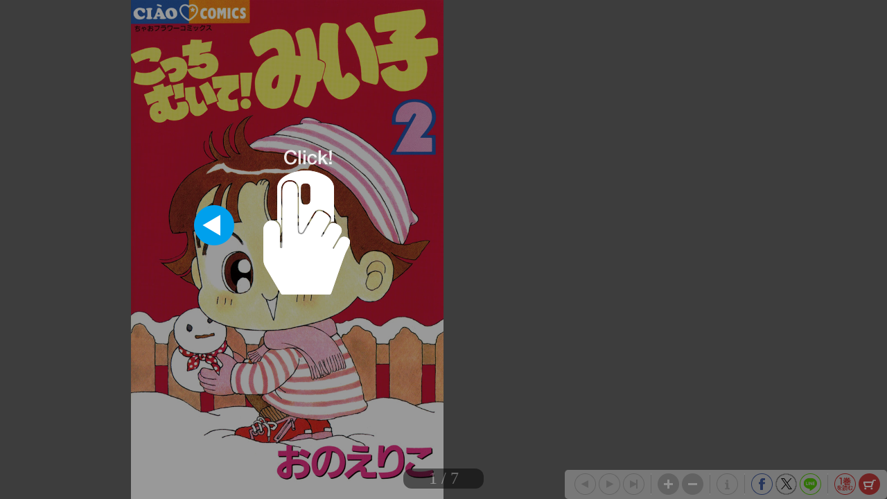

--- FILE ---
content_type: text/html; charset=UTF-8
request_url: https://shogakukan.tameshiyo.me/4091365728
body_size: 3885
content:
<!DOCTYPE html>
<html xmlns:og="http://ogp.me/ns#" lang="ja">

<head>
    <meta http-equiv="Content-Type" content="text/html; charset=UTF-8" />
    <meta http-equiv="imagetoolbar" content="no" />
    <meta http-equiv="Pragma" content="no-cache">
    <meta http-equiv="Cache-Control" content="no-cache">
    <meta http-equiv="Expires" content="Thu, 01 Dec 1994 16:00:00 GMT">
    <meta http-equiv="X-UA-Compatible" content="IE=edge" />
    <meta name="csrf-token" content="">
    <!-- facebook用 metaタグ ---------------------------------------------------------------->
    <meta property="og:title" content="「こっちむいて！みい子 2」｜ちゃおコミックス｜小学館"/><meta property="og:type" content="article"/><meta property="og:url" content="http://shogakukan.tameshiyo.me/4091365728"/><meta property="og:image" content="https://shogakukan.tameshiyo.me/thumbnails/4091365728"/><meta property="og:site_name" content="http://shogakukan.tameshiyo.me/"/><meta property="og:description" content="おまたせ、いつも元気なみい子のお話だよ。まりちゃんや竜平（たっぺい）、ヨシキたち、クラスメイトとのお話のほかに、今回は大分に住んでいるみい子のいとこ・キヨミちゃんが登場。大分と長崎でのお話ものってるよ。&lt;br&gt;&lt;br&gt;みい子スペシャル劇場１作品と、特別よみきり１作品も収録した、またまたお得な第２巻です！"/><meta name="twitter:card" content="summary_large_image" />

    <!-- ページタイトル -->
    <title>「こっちむいて！みい子 2」｜ちゃおコミックス｜小学館</title>

    <link href="/css/sbv.css?id=7da05f89c99f407ba0db" rel="stylesheet">
</head>

<body class="show_cart show_info show_final">
    <!-- animate()用ダミー -->
    <div id="animate_dummy"></div>

    <div id="underlay"></div>

    <!-- viewer area start ------------------------------------------------>
    <div id="book_frame">
        <div id="book_pnl">
            <div class="page_frame front_side_pnl" data-page-prefix="0">
                <div class="page_pnl" data-page-prefix="0">
                    <img class="page_img" src="" data-posit="0">
                    <img class="filter_img" src="/img/bookfilter.png">
                </div>
            </div>
            <div class="page_frame front_side_pnl" data-page-prefix="1">
                <div class="page_pnl" data-page-prefix="1">
                    <img class="page_img" src="" data-posit="0">
                    <img class="filter_img" src="/img/bookfilter.png">
                </div>
            </div>
            <div class="page_frame back_side_pnl" data-page-prefix="2" style="display:none;">
                <div class="page_pnl" data-page-prefix="2">
                    <img class="page_img" src="" data-posit="0">
                    <img class="filter_img" src="/img/bookfilter.png">
                </div>
            </div>
            <div class="page_frame back_side_pnl" data-page-prefix="3" style="display:none;">
                <div class="page_pnl" data-page-prefix="3">
                    <img class="page_img" src="" data-posit="0">
                    <img class="filter_img" src="/img/bookfilter.png">
                </div>
            </div>
        </div>
        <div id="wait_pnl">
            <div id="wait_spinner"></div>
        </div>
    </div>
    <!--------------------------------------------------------------------->

    <div id="page_indicator" style="z-index: 200;"></div>

    <!--<div id="float_arrow"></div>-->

    <div id="tb_close" style="display: none; position: absolute; top: 5px; right: 5px; overflow: hidden;">
        <a href="#">
            <img class="tb_close_icon" src="/img/pc_icon2/01-1_viewer_PC/btn_close_normal.png" />
        </a>
    </div>

    <div id="toolbar" class="tb_horizontal" style="z-index: 400;">
        <a href="#"><img id="tb_zero_left" class="tb_icon" src="/img/pc_icon2/01-2_viewer_PC/btn_back_first_normal.png" /></a>
        <a href="#"><img id="tb_left" class="tb_icon" src="/img/pc_icon2/01-1_viewer_PC/btn_next_normal.png" /></a>
        <a href="#"><img id="tb_right" class="tb_icon" src="/img/pc_icon2/01-1_viewer_PC/btn_back_normal.png" /></a>
        <a href="#"><img id="tb_zero_right" class="tb_icon" src="/img/pc_icon2/01-1_viewer_PC/btn_back_first_normal.png" /></a>
        <img class="tb_sep" data-direction="horizontal" src="/img/pc_icon2/01-1_viewer_PC/sep_btn_width.png" style="display:none;">
        <a href="#"><img id="tb_zin" class="tb_icon" src="/img/pc_icon2/01-1_viewer_PC/btn_zoom_in_normal.png" /></a>
        <a href="#"><img id="tb_zout" class="tb_icon" src="/img/pc_icon2/01-1_viewer_PC/btn_zoom_out_normal.png" /></a>
                <img class="tb_sep" data-direction="horizontal" src="/img/pc_icon2/01-1_viewer_PC/sep_btn_width.png" style="display:none;">
        <a id="info_anchor" href="https://www.shogakukan.co.jp/books/09136572?utm_source=tameshiyome" target="_blank">
            <img id="tb_detail" class="tb_icon links" src="/img/pc_icon2/01-1_viewer_PC/btn_information_normal.png">
        </a>
                        <img class="tb_sep" data-direction="horizontal" src="/img/pc_icon2/01-1_viewer_PC/sep_btn_width.png" style="display:none;" />
        <a href="http://www.facebook.com/sharer.php?u=http%3A%2F%2Fshogakukan.tameshiyo.me%2F4091365728&amp;t=%E3%80%8C%E3%81%93%E3%81%A3%E3%81%A1%E3%82%80%E3%81%84%E3%81%A6%EF%BC%81%E3%81%BF%E3%81%84%E5%AD%90+2%E3%80%8D%EF%BD%9C%E3%81%A1%E3%82%83%E3%81%8A%E3%82%B3%E3%83%9F%E3%83%83%E3%82%AF%E3%82%B9%EF%BD%9C%E5%B0%8F%E5%AD%A6%E9%A4%A8" target="_blank"><img id="tb_fb" class="tb_icon" src="/img/pc_icon2/01-1_viewer_PC/btn_facebook_normal.png" /></a>
        <a href="https://twitter.com/intent/tweet?text=%E3%80%8C%E3%81%93%E3%81%A3%E3%81%A1%E3%82%80%E3%81%84%E3%81%A6%EF%BC%81%E3%81%BF%E3%81%84%E5%AD%90+2%E3%80%8D%EF%BD%9C%E3%81%A1%E3%82%83%E3%81%8A%E3%82%B3%E3%83%9F%E3%83%83%E3%82%AF%E3%82%B9%EF%BD%9C%E5%B0%8F%E5%AD%A6%E9%A4%A8%0A%E3%81%8A%E3%81%AE%E3%81%88%E3%82%8A%E3%81%93%0Ahttp%3A%2F%2Fshogakukan.tameshiyo.me%2F4091365728" target="_blank"><img id="tb_twitter" class="tb_icon links" src="/img/pc_icon2/01-1_viewer_PC/btn_x_normal.png" /></a>
        <a href="http://line.me/R/msg/text/?%E3%80%8C%E3%81%93%E3%81%A3%E3%81%A1%E3%82%80%E3%81%84%E3%81%A6%EF%BC%81%E3%81%BF%E3%81%84%E5%AD%90+2%E3%80%8D%EF%BD%9C%E3%81%A1%E3%82%83%E3%81%8A%E3%82%B3%E3%83%9F%E3%83%83%E3%82%AF%E3%82%B9%EF%BD%9C%E5%B0%8F%E5%AD%A6%E9%A4%A8 http%3A%2F%2Fshogakukan.tameshiyo.me%2F4091365728" target="_blank"><img id="tb_line" class="tb_icon links" src="/img/pc_icon2/01-1_viewer_PC/btn_line_normal.png" /></a>
                <img class="tb_sep" data-direction="horizontal" src="/img/pc_icon2/01-1_viewer_PC/sep_btn_width.png" style="display:none;" />
                <a href="https://shogakukan.tameshiyo.me/409136571X" target="_blank">
            <img id="tb_1kan" class="tb_icon links" src="/img/pc_icon2/01-1_viewer_PC/btn_volume_one_read_normal.png" />
        </a>
                        <a href="#">
            <img id="tb_cart" class="tb_icon" src="/img/pc_icon2/01-1_viewer_PC/btn_cart_normal.png" />
        </a>
            </div>

    <div id="overlay_filter" class="phase1"></div>
    <div id="overlay_filter2" class="phase2" style="background: black; position: fixed; top: 0; z-index: 580;"></div>

    <div id="help_anime" style="position:absolute; top:200px; left: 400px; z-index: 600;">
        <div id="help_container" style="position: relative;">
            <img class="help_hand" src="/img/pc_icon2/05_help/hand.png" style="opacity: 0; position: absolute; top: 60px; left: 100px;" />
            <img class="help_click" src="/img/pc_icon2/05_help/click.png" style="opacity: 0; position: absolute; left: 130px;" />
            <img class="help_left_arrow" src="/img/pc_icon2/05_help/arrow_left.png" style="opacity: 0; position: absolute; top: 80px; left: 30px;" />
            <img class="help_right_arrow" src="/img/pc_icon2/05_help/arrow_right.png" style="opacity: 0; position: absolute; top: 80px; left: 230px;" />
        </div>
    </div>

    <!-- 購入メニューエリア -->
    <div id="buy_menu2" class="ctrl_menu2" style="display: none; background: #F2F2F2; position: absolute; z-index: 580; border-radius: 10px; -webkit-border-radius: 10px; -moz-border-radius: 10px;">
        <div id="cart_icons" style="width: 310px; margin: 20px auto; overflow: hidden;">
                        <div id="btn_buy_realbook" style="float: left; margin: 0 12px;">
                <a id="shop_anchor" href="https://www.shogakukan.co.jp/purchase/paper/books/09136572?utm_source=tameshiyome" target="_blank">
                    <img id="shop_icon" alt="pnl_shop" src="/img/mbl_icon2/03_viewer_cart/btn_shopping-book_normal.png" style="width: 70px;" />
                </a>
            </div>
                                    <div id="btn_buy_ebook" style="float: left; margin: 0 12px;">
                <a id="eshop_anchor" href="https://www.shogakukan.co.jp/purchase/digital/digital/091365720000d0000000?utm_source=tameshiyome" target="_blank">
                    <img id="eshop_icon" alt="pnl_eshop" src="/img/mbl_icon2/03_viewer_cart/btn_shopping-ebook_normal.png" style="width: 60px;" />
                </a>
            </div>
                                    <div id="" style="float: left; margin: 0 12px;">
                <a id="info_anchor" href="https://www.shogakukan.co.jp/books/09136572?utm_source=tameshiyome" target="_blank">
                    <img id="info_icon" alt="pnl_eshop" src="/img/mbl_icon2/03_viewer_cart/btn_details_normal.png" style="width: 60px;" />
                </a>
            </div>
                    </div>
        <div id="btn_buy_cancel" class="btn_menu_close" style="width: 200px; margin: 10px auto; clear: both;">
            <a href="#">
                <img alt="btn_base" src="/img/pc_icon2/02_viewer_cart_PC/btn_cancel_normal.png" />
            </a>
        </div>
    </div>

    <!-- 最終ページメニューエリア -->
    <div id="final_menu" style="display: none; background: #F2F2F2; position: absolute; z-index: 580; border-radius: 10px; -webkit-border-radius: 10px; -moz-border-radius: 10px;">
        <div id="final_header" style="width: 490px; height: 0px;">
        </div>
                <div id="final_cart_icons" style="width: 420px; height: 155px; margin: 0 auto; overflow: hidden;">
                        <div id="btn_final_realbook" style="float: left; margin: 20px;">
                <a id="final_shop_anchor" href="https://www.shogakukan.co.jp/purchase/paper/books/09136572?utm_source=tameshiyome" target="_blank">
                    <img id="final_shop_icon" alt="pnl_shop" src="/img/pc_icon2/04_viewer_last_page/btn_buy_normal.png" />
                </a>
            </div>
                                    <div id="btn_final_ebook" style="float: left; margin: 20px;">
                <a id="final_eshop_anchor" href="https://www.shogakukan.co.jp/purchase/digital/digital/091365720000d0000000?utm_source=tameshiyome" target="_blank">
                    <img id="final_eshop_icon" alt="pnl_eshop" src="/img/pc_icon2/04_viewer_last_page/btn_buy_ebook_normal.png" />
                </a>
            </div>
                    </div>
                        <div id="final_social_icons" style="width: 420px; height: 112px; margin: 0 auto; overflow: hidden; border-top: 2px solid #CCC; border-bottom: 2px solid #CCC;">
                        <div id="final_social_icons2" style="float: left;">
                <div id="btn_final_fb" style="float: left; margin: 20px 5px 5px 5px;">
                    <a id="final_facebook_anchor" href="http://www.facebook.com/sharer.php?u=http%3A%2F%2Fshogakukan.tameshiyo.me%2F4091365728&amp;t=%E3%80%8C%E3%81%93%E3%81%A3%E3%81%A1%E3%82%80%E3%81%84%E3%81%A6%EF%BC%81%E3%81%BF%E3%81%84%E5%AD%90+2%E3%80%8D%EF%BD%9C%E3%81%A1%E3%82%83%E3%81%8A%E3%82%B3%E3%83%9F%E3%83%83%E3%82%AF%E3%82%B9%EF%BD%9C%E5%B0%8F%E5%AD%A6%E9%A4%A8" target="_blank">
                        <img id="final_tb_fb" src="/img/pc_icon2/04_viewer_last_page/btn_facebook_normal.png" />
                    </a>
                </div>
                <div id="btn_final_tw" style="float: left; margin: 20px 5px 5px;">
                    <a id="final_twitter_anchor" href="https://twitter.com/intent/tweet?text=%E3%80%8C%E3%81%93%E3%81%A3%E3%81%A1%E3%82%80%E3%81%84%E3%81%A6%EF%BC%81%E3%81%BF%E3%81%84%E5%AD%90+2%E3%80%8D%EF%BD%9C%E3%81%A1%E3%82%83%E3%81%8A%E3%82%B3%E3%83%9F%E3%83%83%E3%82%AF%E3%82%B9%EF%BD%9C%E5%B0%8F%E5%AD%A6%E9%A4%A8%0A%E3%81%8A%E3%81%AE%E3%81%88%E3%82%8A%E3%81%93%0Ahttp%3A%2F%2Fshogakukan.tameshiyo.me%2F4091365728" target="_blank">
                        <img id="final_tb_twitter" src="/img/pc_icon2/04_viewer_last_page/btn_x_normal.png" />
                    </a>
                </div>
                <div id="btn_final_ln" style="float: left; margin: 20px 5px 5px;">
                    <a id="final_line_anchor" href="http://line.me/R/msg/text/?%E3%80%8C%E3%81%93%E3%81%A3%E3%81%A1%E3%82%80%E3%81%84%E3%81%A6%EF%BC%81%E3%81%BF%E3%81%84%E5%AD%90+2%E3%80%8D%EF%BD%9C%E3%81%A1%E3%82%83%E3%81%8A%E3%82%B3%E3%83%9F%E3%83%83%E3%82%AF%E3%82%B9%EF%BD%9C%E5%B0%8F%E5%AD%A6%E9%A4%A8 http%3A%2F%2Fshogakukan.tameshiyo.me%2F4091365728" target="_blank">
                        <img id="final_tb_line" src="/img/pc_icon2/04_viewer_last_page/btn_line_normal.png" />
                    </a>
                </div>
                <img class="final_social_text1" style="float: left; margin: 0 0 0 50px; height: 12px;" src="/img/pc_icon2/04_viewer_last_page/bg_text1.png" />
            </div>
                                    <img class="final_tb_sep" style="float: left; margin: 20px 5px 5px; height: 50px;" src="/img/pc_icon2/01-1_viewer_PC/sep_btn_width.png" />
                                    <div id="final_info_icons" style="float: left;">
                                <div id="btn_final_dt" style="float: left; margin: 20px 12px 12px;">
                    <a id="final_info_anchor" href="https://www.shogakukan.co.jp/books/09136572?utm_source=tameshiyome" target="_blank">
                        <img id="final_tb_detail" src="/img/pc_icon2/04_viewer_last_page/btn_detail_normal.png" />
                    </a>
                </div>
                <img class="final_social_text2" style="float: left; margin: 0; height: 12px;" src="/img/pc_icon2/04_viewer_last_page/bg_text2.png" />
                            </div>
                    </div>
                <div id="final_btn_cancel" class="btn_final_close" style="width: 200px; height: 81px; margin: 0 auto; clear: both;">
            <a href="#">
                <img alt="btn_base" style="margin:20px 0;" src="/img/pc_icon2/04_viewer_last_page/btn_close_normal.png" />
            </a>
        </div>
    </div>

    <!-- pjax -->
    <div id="pjax"></div>

    <!-- javascript がない場合にはこの部分を表示 -->
    <div class="js_alert_filter" id="js_alert_filter01" style="position:fixed;top:0;left:0;height:100%;width:100%;">
        <p> しばらく経ってもこの画面に変化がない場合は、Javascript を on にして再度読み込んで下さい。 </p>
    </div>

    <!-- サポートされていない場合にはこの部分を表示 -->
    <div class="js_alert_filter" id="js_alert_filter02" style="position:fixed;top:0;left:0;height:100%;width:100%;">
        <p> 大変申し訳ありませんが、お客様がお使いのブラウザはサポートされておりません。</p>
    </div>

    <!-- book data area (hidden) -->
    <div id="book_data_area" style="display:none">
        <input type="hidden" class="bookInfo" data-key="book_cd" value="4091365728" />
        <input type="hidden" class="bookInfo" data-key="bookTitle" value="「こっちむいて！みい子 2」｜ちゃおコミックス｜小学館" />
        <input type="hidden" class="bookInfo" data-key="bookHash" value="bfb2d589f0b21bbd9738f0d7dfec1f1b" />
        <input type="hidden" class="bookInfo" data-key="openAspect" value="right" />
        <input type="hidden" class="bookInfo" data-key="coverMonoFlg" value="1" />
        <input type="hidden" class="bookInfo" data-key="rawImgHeight" value="1200" />
        <input type="hidden" class="bookInfo" data-key="rawImgWidth" value="752" />
        <input type="hidden" class="bookInfo" data-key="vol1_cd" value="409136571X" />
                <input type="hidden" class="bookInfo" data-key="imageCodes" value="0" data-pageNum="0" data-posit="0" />
                <input type="hidden" class="bookInfo" data-key="imageCodes" value="1" data-pageNum="1" data-posit="0" />
                <input type="hidden" class="bookInfo" data-key="imageCodes" value="2" data-pageNum="2" data-posit="0" />
                <input type="hidden" class="bookInfo" data-key="imageCodes" value="3" data-pageNum="3" data-posit="0" />
                <input type="hidden" class="bookInfo" data-key="imageCodes" value="4" data-pageNum="4" data-posit="0" />
                <input type="hidden" class="bookInfo" data-key="imageCodes" value="5" data-pageNum="5" data-posit="0" />
                <input type="hidden" class="bookInfo" data-key="imageCodes" value="6" data-pageNum="6" data-posit="0" />
                <input type="hidden" class="bookInfo" data-key="imageCodes" value="7" data-pageNum="7" data-posit="0" />
                <input type="hidden" class="bookInfo" data-key="imageCodes" value="8" data-pageNum="8" data-posit="0" />
                <input type="hidden" class="bookInfo" data-key="imageCodes" value="9" data-pageNum="9" data-posit="0" />
                <input type="hidden" class="bookInfo" data-key="imageCodes" value="10" data-pageNum="10" data-posit="0" />
                <input type="hidden" class="bookInfo" data-key="imageCodes" value="11" data-pageNum="11" data-posit="0" />
                <input type="hidden" class="bookInfo" data-key="imageCodes" value="12" data-pageNum="12" data-posit="0" />
                <input type="hidden" class="bookInfo" data-key="initPageNum" value="0" />
        <input type="hidden" class="bookInfo" data-key="maxPageNum" value="12" />
    </div>
    <script src="/js/sbv.min.js?id=b6490f094c0e06101898"></script>
</body>

</html>

--- FILE ---
content_type: text/html; charset=UTF-8
request_url: https://shogakukan.tameshiyo.me/images/4091365728?base64=1&trgCode=1&hash=bfb2d589f0b21bbd9738f0d7dfec1f1b
body_size: 221829
content:
/9j/4AAQSkZJRgABAgAAZABkAAD/7AARRHVja3kAAQAEAAAAPAAA/+4ADkFkb2JlAGTAAAAAAf/bAIQABgQEBAUEBgUFBgkGBQYJCwgGBggLDAoKCwoKDBAMDAwMDAwQDA4PEA8ODBMTFBQTExwbGxscHx8fHx8fHx8fHwEHBwcNDA0YEBAYGhURFRofHx8fHx8fHx8fHx8fHx8fHx8fHx8fHx8fHx8fHx8fHx8fHx8fHx8fHx8fHx8fHx8f/8AAEQgEsALwAwERAAIRAQMRAf/[base64]/aAAwDAQACEQMRAD8AgaT6Ryj255sWY9sIAmYAFmYAAGcAC4wABPjAAajAAQAJj9EABMzmPbAAk8D/[base64]/[base64]/tgAAowxBqOEIbDUcOUDANR5wALqMCYMNZnnAxBrPOGMNRyBhIA1K5wMQmo8/ZDFQNSueMIQhWZwNjF1K5wxAFGFUdBUlRlLEmG2ABSjlDAy14SniTjEQoKnKPo5+ejIDGEASgAX7YAFlAAkoBiiAQ57ZTZDfaM3zV+kBwfOFE5hHsxlPOUV3dWl6fMThSqrkXI72m7W7mZL22ruKZ1WIbadS4kT4FtfqEchb6/bdJxqbv29uXlZTu6bA5t+/1dnceRULpFBPXb91QIBGHA8xHXs3dcVLmYbkNLoNPCLCAEY/XAMQ5fwgEEv/[base64]/AGvTX4dePedf9zvfNpw7hp3LsddFTGtonTU0YxUPiSk/FMZxz9/0qW3WuL1W+fL+Rs2XVFOWia0yIeMsFTQMBMfbHMZ2Q9M5nA5iABCoqyGX1+cNKgUMdKZScw5p/sMOvIdeRgk4TE5DCZGZ8IbRJihRxnOQxJOfsgoKhnqIUVKAwwJwzOUojQVDHEpUQcuec+UMZipEjMk6jnyHHCJJjTMSBPUmeAxGQ8oYwxIJlgDiAfsgAJIJJ4nA8vbCxFiITJJxUAM/[base64]/AGQkAnjCYgiQghUAQ4RJoAgWQBAFRRAwCGMUZZicRQzNBwj6Ofngn/b7tHft2oFYtXyFonL5pYmpyWfSTx88ow7rfQtYZyNNnbSnjki16b9vOxmmUofdqnnuLhdCJ/3QJRyn1W63gkblsYcRnun7a7ctRVa7u6yODb6A4B/eGkxdDrD/ABRK5bDkyAbS7YOXbd1fty5V6LdU28kLTLUt2R/wgZTwxjff3mi2ppVTMluxqnpboWg1+3LaKWyHK6sW5LBepKZeyUcx9Xuckbv2EeZUHcnaVq2tuD9Mt1w+eSEBTyVS1sqn7iyMJyxjrbS/K7DU1QwX7ahKidRgs1sqLrdqO208utWOpZbJ4FRlP2RfcmoxbfAqjHU6IvCs/bnQtUBctd2fbuyEzQ4uQbUsDL0yUkHzjix6u2/FHwnSewwweJRlzo66iuNTR16VIrWHFN1CVklQWDjMnOO3CSaTWRzZJp0Ylvt1bcq1mioWVVFXUK0MsoEyomCUlFVeQRTboi6tt/txaVToe3DcFh5QBVS0sgE+BcM5+wRxr3V8aQXvOhb2P5mOtw/bjtZ1lQoa6qpnZegrKXUz8QQIqh1edcUiyWwjTBlNb22HfNo3BNLcUBxl2ZpaxufTcA88lDiDHY2+5jdVYnPvWXbdGSXsLY6e573+ZqEhaLayX0JIw6ijpSfZjGfqd1xtUXEt2cFKfcM/dTdlbuDd1b1XFfI0Lqqaip5+lIbOkqlzUROcW7Kwrdtc3mQ3FxykyHhR1DmDhzmI1lFS2dk7x3JfbQm011b1GaZxLLC3DIkEYBxfxS8Y+Y/W9ql63CLoppt8q1Pa/TLUoTlJVcSzKft0v9HdS44g3FagptYJKAkcPbHEX09N2OHq19lORvn1leqqLwGezH6mnuFVt+qcTUMhBIKTrSlQwUkHljE+i3Hqntp4r395HqUIyhG9FUZCb7Qpo7tU06RJLLqhPgRwBEeduw0TlDk6Hc2t3XbjLmh/212/qbnTJq61w01Or1NIAmtQ545COzseiTvx1yemL95z971aNqWmC1McL524t1Jb6isp6l1K2UaylcikhPDCUX77ocbNlzUm9Jm2vWZzmoySxZHtqbOfvzrri1FmiQdKnZTJPJE4xdN6bLcutaQXE6W/6itukljImDna+y9EpZeeQ7pklZIIn5Sjs3PpuDXhk6nGXXLtcUqEAuNgqbbeEW6qxBWkBaeKVGQKT4x5u5t5W7vpzVJV+zPQWd3G7a1xJ652us/RV03nuppJSCQRq5nCPRXPp2GluMpauBwF1y7XFIjm09mJutXWJrCtpmkJa9MgrqT8fCOV0rpn7ly11Sjy5nS3/UvSjHTRuWPsNm9dn2yy0jD9MpxanV9NQWqYGE5iJdV6dHaqOlt6q5kem9Rnfk1KmCHZzt3Zk2dVYHHS6KfqS1CWrRPlGy90S3Gw7ilKqVTGusXfU00VNVCFWDb1VeK4UdOkBI9TrqvdQjn/[base64]/wDOvad7aecrjCPXJHSqEACQMQQwFhIGENgENAJCAWBgJDQqhCQCwNjQQwEgAWBiCABISEEDGLDaEECQw8IVBCQ2hiwJAGMKgAc4GAkAC4QIdQgYBlDAISqIScKoxYdcBB7YExhBUVQMOoADAhhC4gEDBBwgoJMISJVDjDYggoMUCBITCWMJjFl6Z+MABKEKopE/CB1CospZ4Q8QNjVLUPEBppbh5ISVfYIi5pZsG0sx2pNl7rq0hVPaalaVYhXTKf8AzSjNPe2o5yRmnvLMXjOK9o5Ndqt+OJmLStI/GpCf4xW+qWF+IzPq22X40N132Luy0MqfrrY60wn3nkgLQPMpJlFlnfWrjpGWJdZ31m66RkmxhPGNbNYkS4CYQIYCftgYghjFEJDHzZFiTfd1Wy0rMmql4B4/9NPqV9Qj6DuLmiDlyPz7ahqkkex2GGKGhSzTthDNO3pbaQJABIwAEeQbcnV8TvJJLA8h7j3luS7X6puNRXvtvB1fRQ24pCWkpUQlKQkyEo9basQhFRSOFcuSlKrZdfavvFba6z/Iblrm6a50YkKp9QSl9vgqZw1jjHG33T2pVgsH8DobbdJqkniVruvclDce7zd3tDs6dNXTIaqETGsoKUKUPAx0rFlx2+mXJmO7cTu1XM9RkyBMeXO2eKb066/erg86rW45UvKUo4kkrMe0tqkV3HnZPFk17F2F2577p6rSTT2tCql5fAKI0tj6TGLqV3Taa/NgaNnCs68j0fa9x2W6VldR0FUh+ptrnRrGk5oX7c/MR52dmUEm1gzrxuRk2lwKT/cPtD5a4U25qZEmauVPXEZB1I/LUf5k4eyO10rcVi4Phkc7fWqPUuI4/tw27SGluO4HEhdV1PladRx0ISApcvFRMV9XuvCHtJbC2sZEg7/X272radMm3PLpvm6kNVD7RKVhASVaQoYjURGfpduMrjrwRbvZtRwODsNv64XmmqrFdX1VFXRJDtK+4ZrUyTIpUTmUmLOqbVQanHJkdlecvCyX909vU982RcmHEgvU7SqmmXxS40NUx5iYjHsbrhdXbgX7mGqDKR/b/emqHfHyrqglNyp1Mon/AMxJ1pHtxjt9UtuVqvI52ynSfeR/uhYH7Hvi50ziSGn3TU0yjkpt46vqMxF+zuqdpMq3ENM2iKzMaiknHbo/5SuEwJuIxOXu8I+YfX6/Wtf2P5nuPpH/AB3P7l8i5abuIplhmkTRE0rTQacUVHqTlKYjz8euuMFb0+DTTPE6U+j6m5avE3XsF7dUTi7jV3NYKKZlKkpJyJUZn6BE/p6yk5XXlFUF1m4lCNteZkeqFIu26lAepFTUaRL7pV/ZHJtr1r6/rn/E6ME7O3/tiWre7giz2V2pbRPooCWkcJ5Jj3HUd1+2sOUc8keT21l3rqi+JU9VvHcVWh5L1SS08ClTMgEAcZiPF3t/fmmpTbTzPXW+nWYUosVxLP2hSt0e2aTSJam+quXEq9Uez6dbVrax/tqeV6hcc78u+hEtm7iuVVu99qoeU41UBz0kkpGjFMhwlHB6LvLktx4m3rqdjqOzhDbJpYxoOvcWkQVWyqCCpYqEtnTmQVA5xo69ZSu2p9tDJ0e554/0kxU422lOshOohKZ8zkI9M5qKVeOBxUm8jU0xSUZWUAINQ7qV4rV/8Ipt2rditMNcviycpSnnwREO6qSq1Ukv+dlxPpyjgfUrwh3s7HQn+pLuJG8D/plQIBPymQy/px1t1/8Akl/Z/A5sf8//AHfxI72uo0IttVVafzHXtJVwkkDAeGMc76btL0nPi2dLrlxu5GPBIZu4G6bmm7Lt1M+qmp2ANRQSCtREzMjhHN6t1C5K/[base64]/[base64]/qhIdCS9urqzad62evfISy2+EOqPBLnon7Jx9A3UNduSXI/PtiemaZ7EQQUAg6gRnzjx53zzV3d7YXOy3qou1tplv2WsWXSWklRYcWZqQpIx0zxBj0uw3kZxUW/[base64]/wAu5UNUXFtHAkH0KI8lJjpdVjq0zWTRj2LpWLzJx3K2qrc+0K22tAGrAD1HP/mt4pH97KMOzv8ApXE3kadxb1waKQ7GUF2Y7jISaZ1sU7L6K4KSUhGEgFT/[base64]/KVoOJLiZDgTpzj5n9e/5rX9j+Z7j6R/x3O9fIsCzWasu1SmkpgozxcdOSRxKjHiNrtZ37ijFfckel3O5jZjqkTHctfR7esaLFQEF91MnlcZH3lH8So7nU9xGxaW2t/9327Ti7K1Lc3fWnksiFWN8MXigeKiAh5JUrwnLHwjjbK4oXot5Jo7m6hqtSXYW3ui2O3Sx1FMxi6oBTY4EpxAj2vV9rK/[base64]/YOzauyl3Iz7pCdqpRIYukTJlL0wfUuVvvYuhf5H3EgfEtsKGB/ymQy/px193/wDkl/Z/A50f8/8A3fxI72rrG12qppRg407rKTnpWM/qjB9O3F6TjxTOl1221cUuDQ2752Vdau7quFA110PAdRAIBSoCWR5xzuqdMvK85wjqjPlwZp6X1O3C3om6UIt/pu4s3SntdVJioqJaEmSpapyJlHKe0ueqrbVJM6v72ErbuRxUSe7Kpt3W+sVQXBtSrelJ0uKUFBJGWk548o9F0f8AdW5+nNP01z4dxwOpT21yOuD8Y393GmEtUL8v8xqUkKGemXHyjP8AUFtepF8WmaPp+TrJcCnd4I/9gfV+JBJGAJnnGDpb/XXtPXbV+MrqPWI6IkCQmEKgBDoAQUEEDQwgQBBQAlwgoAQ6CCEkAQMAh0YBCQCwwCEAkCEEABDYwgAIQBAwQsNAEIBIGAQ+ACwIYQmCCJMQkRQBAFBQIbQ0HhLLOEkIIOIwMDAIACABysm3L1e6n5e10i6lwe+Uj0p8VKOAim/uYWlWboVXtxbtKs3pRYVp7CXl4Bd1uDNIk4lpkF1f04JjlXOtwS8EW+84l/6jtR8kXL4Ept/Y3aLEjVvVNYoZgrDaT7EiML6zeeVEc279R335VGPxJHQ9vdkUBnT2dgq+84C4f+ImMt3f3pZyZz7nVtzPOb9mA/MUtJTNhFOw0ygZJbQlI+oRRKbaxxMMrkpPFtm4LPMwotFdDEkTiLaGLhKJYUAMISoAhlOCSQBDoACFFAEsYTWICkRJxAQCIpAUP33tny+6qeuSPTW0ydR/G0dJ+qUem6POttx5P5ntfp67qsOP5X8ytTyjscDvBKGkIITGHDxhhUWUJIZsTH0c/PBdvbTvoxQUTVo3OVlpkBFNcUgrIQMAl0DHD7wjjbzpup6oe46G33lFSRazXcbYb7HVTfKMtkY6nAPpBxjlPZ3U/Kzd+4tviRjcvfHZNmpXG7QsXOtIPSapxpaCua1yAl5Rqs9NuzfiwRTc3kIrDEpzY257Cjfhv+7QtwLWqoQ4hJUlFQTMKUkYkDhHY3NmfpaLf2Rz7VyOvVMvVfevtulGv9VCsJ6UtuE/Rpjhf629yOl+8t8yprvuPtRe+4SbnVUr7NnLZVULSkpD9SFTC1oT6gmWfOOtbtX4WdKa1fwME52pXKvInG7u6Xaq77aqLU7UvvMLQA2zTIcbXNHuSOAABjFt9lfhNSwNV3c2pRoU52/u23rVuuluN8Q8uhp1FbRZJ1JcBmhSgCNQHER191CcrbUc2c+zKKlWWRfv/fbtvKfz7nl0XJ/ZHB/1l7kdX97bKu353J225uOkv+zWXaW8tLJq65adCH0SloU3P1T4mOptdpNQcLmMeRhvX4uWqGZNLB+4vbj9OlN7pH6GqAAWplPVaJ5iR1CMV3pM0/C6o0w38fxI7Lh3/wBgUja3KFt+sqFiZS2109R4alqlEI9LuvOiRKW+gsil9+dx75vGrSusIYoWSflaFsnQkn4lH4leMdnbbSNlYZ8zn3r8rjxImPKNRQPG1t03fbN2budrd0PJwdbOLbiOKFjlFN6zG5HTIst3HB1RdP8A/AHdyhTqIte6WUSlgHJj6Oq39Yjj/q7R/mt/b3HQrC+uUjn2R2e3Ha6mtpbktpFIXAUVbatXUQB8Kc0nzjzH1Ntf3963KL0xjF155na6LuP2lualjJtUJjctw2bbVIbdZkhyr/xHfe0n7y1fEfCPObjf2trD0tv5uL+2bOrZ2l3dS13cI/[base64]/iI5vTupy2+DWqD+B1OodNV9VWEkS6o7o2FDOpht510g6UFOgTHAkmO3c+oLSXhTbONDod5vFpIgN0v9Tcbsi41OIC0kNJ4JSZ6Ux5e5uJXLvqTzr8j0NjaRt29ESSbn3/b7pZXqGnYdQ65p0qXp0kAzPGOt1Hq0Nxa0JNYnM2XSZ2rqnJqiIvYbo3brvS1ryVqbYXqUhHvYiX0Ry9neVq6ptVodXd2HctyiuI+723lQ3ujZYYYWgtOa/wAyXqEpYSMbep9RjutOlNaTB0zp07Em21ihyc7lWtVnNEmmd6pYDXAJnp0xsv8AWozsu3peKpUyrotxXdVVStSHWTcFZZa1NXTSmfS40rJaZ5Rx9nuZ2J6o/[base64]/zL2nV2vnRXU49bwOixISQBAIIdQFwhIGJDYC4Q+ACQlmAsDAIKgECYCQNgLDqFBIQhYYwgEECAIVRhAwQQwDOEAQMEECAIACBgEHAKBAkAQhhEmIIigASgBBDYwgQglCADEmxCy9M/ZKEgqA4Qqkj0r2ttlLQbHtqmUgOVaPmH1jNS1nj5CPIdSu6rzrwwPAdavSnuZJ5RwRLRlGRLA5QgzhRWIAZTgaQCkRJoAAhRiAhGMRaxAWUhEtNEAgERSACIGgCRlDadAATlCjWgCQmApnKJNugCCIxAq/v3RByx26t+JmoU0T4OJn/[base64]/W7dq5CEHpjKLbp3ntvpi2rsZSni4tUOtS54kTIy5x4FI9gkY6vQADnl/bDoSoYhxMtQzmRPjPxh6R0ZrK/wAsYEic9P8AGJUxHTEQuJCVLLgkcCTxI4Q6cKDpwoaVrakCpUlDOUs/[base64]/a25WP61qqkcyWV/wEOO6tPKSJR3Np5Sj70cblvuDZIcpXkEZ6m1iX0iLfUi+KLVKLyaOfIyOB5GJodA9sCYwOcFRMIbEECGER4hU67da7jcqhNPb6Z2qePwNJKj7ZZRG5djBVk6IhcuRgqyaiu0lCe0O/zTF/9OAkJ9Euo6h/uzjEuqbetNXwOe+s7XVTX9xEH6d6necYfQpp5pRS42sSUlQzBBjdGSaqmdKLTVVkYRNoYkoTQwlCSxA9M9sXg9sGzqAlpZLZ/uqIjx3UYUvy7z5/1mNN1MlMsIyUwOWCQYUUAhnOBp1AUzlDdaACZwRqAmM4i2wFmZRNt0AEmFFgE8YK4gBOENsABgjKoBPGFUBScIlJgIDEYsCvu+IH+ikmWIq2pHlMGOn0mX6/sZ3vp3/9D/tZ5/xj1fA9qJCQVD7YACconUQsJMkY6lc46K6lf/Ozz/8Aodl/4omqorWqZAW6uQUpKBLE6lGQiX+xv/mZnvdI6fbVZW450NwcOWofVCXUr/5mXroWxf8A/OAutQGch7IX+xv/AJmT/wBFsl//ACiJrVzgfUL/AOZkl0LZf+KHuNS61pt9plS5OO6ijL4RMz5QLf33+JlM+mbCMlH04Vl2GxL4UpQQ4CUH1AEEjziP769+aRbHpWxdaW4YdhxK3Fa0qINUJpJBkCcfYIHvL35n7zI4dNX4If8AxNtJd6SsWpume1rQNShIiQPmIP3d78z95ft9tsLrpCEG1/SaXr9SNOqbUHitBIOlpZE/AgQv3V78z95VcjsYtr0lh/Qb6S4NVTSnW9aUonPWkoOU8jClvLy/E/eaLG22dxOStxoucaHINx21Q1JW6pP3ktrI+yH+5vfmfvM3qbB5W1T+z+R1UV0pq3X8utRLRAWFApIn4GIvdXV+KXvNO2sbO9XTCOH9J06lczCe8u/ml7zX/rdt/wCOHuQhVpBJMgBMnwEP93d/M/eRfTtslV24f/FHF+uWr/6xH0mBbm9+aXvMX/8Az+Vv3I6aesZqGuow6HWxMakmYmOERlurv5pe81WtrtLkdUYQa7kcze5104UlSKymSfeOlWky/lMUXo+rjPxPtxKbO8s2v/5uH/b9w40t6qKpkPs1Tq21YBRUsZecZf2sPyo6ti/C7HVHLuNpuNdiPmXMcxrV/bA9tD8q9xcnHsMfnq3/AOocM8/Wr+2D9vDkh1Q1ndwFU+w5UPaWiE9QFago8RhPKJLawwwRyv8AbWlclFrCPGlanQm8F+jNWy46+3jIJKtSpGWAJhejFOlEa472MrXqQTku7E5XdxraSFO01WhJISFKEhNRkOMWelHsMs+rac4TXsHIuuHNSp8cTEVCPI6qlUOo5944+Jg0LkSqJrX94/SYTguQag1L+8fpMPQgqGtX3j9JhaFyCompXM/[base64]/bBKhJNoa7ttTbV1ZLdfbWHQRLWEBKx5KTIxdDczh5ZNGqxv79p1jJlAdyNlDa16DTBK7dVDqUa1YkD4kKP4Y9N0/eetDHzLM9v0zf/[base64]/geh6J1N25K1N+B5djKEOceoPZ1AgQ+AAMxEUB6G7L1PV2Kwic+g+639er+MeU6sqX32pHh/qCFNzXnFE74Rz+BwwBMEZMAmZwasQFnEnIABgTASeMR1AKYmwAShRoAmE4WFQFVLKCVAQAQRQCSE4KAKQIckgEAERjECoO/[base64]/8+l/[base64]/[base64]/0nbPfNUkKas7wSRm5pR/5jGV7+ys5IxT6pto5zR1q7Qb+Smf6aD4B1BP2xW+qWfzfAqXWdr+f4Mbq7t7vWhSVVFnqNAxKkJ1gf7s4ujvrUspIvt9R28/LOIwLaW2tSFpKFpwUlQII8wY1RlVYG01mCrAOcSbEKJwJjN1JRVlW8GaVhx95WTbaSpX0CK53FFVboRlJRVW6Im9n7Mbyr0JcqG27e0f8A6hXrl/ImZjn3urWo5Vl3HIv9c28HRPU+wlVH2ApQkGsvCyrNQZaAH/EYxvrT/DH3s5tz6l/[base64]/tW0LLTISXal4YlLac5eJyEZd9ufRt6uJj3+7W3tObx5Ho7b+27PYKIUlrpwyj/ABHM3FnmtWZjyly/O66ydTwO73ly/LVN/cOfGKE8TKBiUmAcIE8AAHgRMcQYIyA89d1tlfoF8NXSIItdeStojJDhxW3/ABEen6dvPUjpfmR73o+/9e1R+eOf3kDjqVOuAJGHCAC6+wdySq3XO2qPradQ+hM/hWNJ+sR53rUaSjLngeT+pbPihP2FrYSjjVVDy4CUKNADjA1iAEYQ5LABUgwRQCaSM8POEkApGESkgEAhRiAksYhpxAVX1xKQAAZQ4rABIjQYpnDlURHd67zoNrWtVQ6Q5XOgijpZ4qV95XJI4xo2e1lelRZcWdHp3T5bmdPwLNnm26XKquVc/XViy5VVCit1Z5mPX2raglFZI9/[base64]/wCla/3E/wBkNSZn/Y2fyx9xsZpKZlpTTTaUtKJUpAGEznhCbZK3tYQi4xWDNLtptjw/[base64]/hAMcrPt2+Xl0N2yhdqiTIqQk6B5rPpEVXtxC2qyaRTe3Fu0qzkoljWDsPcX9Lt8rEUiM1UzH5jntUfSI5VzrEcoKvecHdfUduOFuOrteCJ7aO1eyLaQU0AqnUy/NqVFw4eHu/VHLu9Quzfmp3HEv9b3Nz8WldhKqempaVsN0rKGEDJLaQkfUIzTm3nicudyU3WTbNoM4UWQEJmYi5VYxSZDOJSoIjO7O323tzMqNS0KevAk1XNABYPDUMlDzjVtN5K1llyOnsuq3du8HqhyZ553Pti67cui7fcG5KGLLwHodRwUk/wj0u33ELsdUT3W13UL8FODw+Q0H2RqZoJPsDZNZuq7dFB6dDT6VVz85FKFHJH4jGPd7pWY14vIw9R38dtb1PzPJdp6Ms+37NZadFNbKVumbSJakga1eKlZkx5W7OVyVZOp4Hcbu5edZuo4ERCSMwgGECjgAARFRGVt3v2yK6wovTKf8xbTJ4jNTCzI/wC6rGOr0u9puaXlL5nofp7d6bjtPKWXeUMTjHpaHsqEv7SoC9/2kHHSpavoQYwdR/wyOd1h02s+49JKnOPJyPnouMoeICCcJVAMScM4HWuAASYJNgUP31reruympgf/AE1Kifm4oqj0fRY/puXNntvp6FNu3+aRW0469TulkdirhT0+6qmldKUrq6YpZJzKkHUUjzEcnrUX6SfJnD+obblYTX4ZF8gx5uLPEBxgTxAUkQ2wDCUPBoBBnEVmA37hsNvvtqftlcmbLw9K/[base64]/cvPTH2jJW9/bckkUVpdc5KecSkfQkGL49Fn+KSNtv6Zk/NP3IYK3vtuh7ClpaalHPSpw/[base64]/[base64]/CM1eyMd/f27WDdXyRz951Ozt/M6y5LMtrbnZbattCHLjqutUkzJc9LIPg2M/[base64]/Ru/1KdxbSvNCiI9vbuKcVLmj6dGaklJZNVJl2VZ6m/aZUp9Jl5fl6ZfxjB1SX6L70crrsqbWXej0QTHlnI8EExKHqwAAYUWATxwgriAEwSYHnPvIsr39W8kNsp+hAj1PSVSwqc2e+6JH/ANWPt+ZCD9kdE6tDooK6qt9cxW0iy3U060uNLHBSTOI3banFxeTIzgpxcZLBnqLaO5aTclip7pTkBSxpqWuLbo95J+0R47cbd2pOLPnW/wBnLb3XB5cO1DwBjGdRxMYEQSiAssIdMAEAiKQARBKIFW98NofN29vcdKidRRgN1oHxMk+lZ/kP1R2ek7nTL03k8u89N9Pb2knZlk8u8pAiPRo9cJjOE2MUw2ATgQBM84OI6CiZIAEycAB4wNiL27VdtUWllu+Xdqd0cGqlp1Y9BJHvH8Z+qPN9Q6h6ngj5ePb/ACPG9a6t6jdq2/BxfP8AkWVPGOOniecFUREpNAAlKCLQCCRMRVKgBlDlQBcJQ8KARLfu/qHa1FpQE1F1eH+WpZ4J/wCo5ySPrjTstk70uUVxOr0zpktzKrwtrN/wR54vF2uF2r3a+4PKfqnlTW4r6kpHADgI9bbsxgtMcEe6s2Y24qMFSKOKWeEWrItEkZwcRCkcuUNoAkeUCGJL/bAgAjl7YGIB5QJDMYcUVIIGSFh0wGERSGENoAhgEJAHhAxhOHUQHhCCgQhhDaEEhAkAEESnLEThUxBYhA0IIaQwiNBipSVKCUiaiQABiSTyhsTY5nbG5AJm1VYBw/or/silbi3+Ze8p/c2vzR96Nf6DfAf/ANuqf/yV/wBkHrw/MveT9aH5l70a/wBGu8x/[base64]/dwjvdJv1rB8MT1305uW4ytv8OKIj2rvAte9re4o6Wakmmdxwk7gP8AilG7f29dl9mJ1Or2PV28lxWPuPSc5GXKPJqR89FJiUmIBlDTwAQRFMYHOCQjzv3itSaDetS4lMm65CKlEhLFQkv6xHqOl3NVlLlge+6Jf17aP9OB3dimtW8HV/8ALpHJ+0gRX1b/ABLvKfqF/wDrf9yL6Mpx5p0qeIDhDYABBFAEsYWnEAUIJoDzf3cUo79uYJyLY9nTEeq6XGliJ9A6Ov8A1YEMjfQ6gQ2BMu2W9l7bvgD6j+l1sm6xPBJyS4B+H7I5/[base64]/iHAxv6fvXalpl5H8Du9I6r6D0T/xv4FZM9o9+PHG39IHi44gfxMdqXVLK4/A9FLrO1X4/mOVN2L3a4fz3qWnSeJWVkexIip9YtrJNmef1Dt1lqfsHim7BOGXzV4AwxDTRP1qMZZ9bdcIfEyz+pY/hh72O9P2I2w2B16yqePEgpR9gMVXOsXeCiZZfUl15Rijsb7KbHCZFFSs/eLxn54CK11a/[base64]/0s9V61TOMeNisD5oY6zPOFhUBSoxKQFE9ztpbku++qt63Wx+oaWloJeSn8skIE/UcI9B07c27dlKUksz23St5at7WKnNJ4/MbqDspveqP5zTNGnm86CfoTqiyXVrKyq/YX3Ou7aPFy7kSKj/b87nXXhKfwsNE/WoxmudZ/[base64]/bIi9bTuNEUhToaL1OTwca9Ql9Eo1ba96d2Mjf0vceluIy4Vo/aeYWHVsPtvomlxpQWmWYUkzH1iPXONVRn0SSqqM9YWa4NXO00VwbM0VTKHZ+Khj9ceKnb0zceR8y3Np27koPgzsIERaKRZSEPTgIQCIxQwIMEkBUPf63Y2e4gT/qU6vqWI7nR5eaPtPVfTd3CcO5jX2FQDuavVxTSED2rEW9Yroj3mn6if6C/uLxIMedaPGCkYRJrAAE4UUwExnEVmAEw5MDzd3aVPf10zHqbGPggR6zpj/QifQejr/1YdxDjON6Z0gMNsABhJgXp2V3p8/b/APT1a5qrKJOqjWo4rYHw+aPsjzfVNtonrWUs+88h1/YaZetHKWff/Ms4nGORJ4nmxTKUN0oACUEQEwnCdAFMockgKs757YFTa6e/sJ/OoyGaqWZZWfSf7qo7HRr+mTg8pZd56b6d3dJO0+OK7ykCI9DQ9cEobQ0EoaQABOEBsZW6y6h1pZQ62QpDiTIhQMwQYhNVVGJpNUZffbbugzfUN2m6qS1eUpk25kmoA+xfhxjzW+6e7Xij5PkeK6t0d2a3LeNvj/T/[base64]/FRjny63j4Y/E5U/[base64]/[base64]/3PmKUf+cRu6u/BHv8A4HW+pP8ADH+4u2ZnHnXLE8aKSZRJywAEnCCMsAEnjEa4gKTDkwPN/dxRVv25zkJdMfQ2I9Z0v/Aj6B0Zf+rD2kM5xuR06ASOGHOGwQQIR3WW71doulLcqRWl+lWHEeMs0nwUMIpu2lci4vJkL1mNyDhLJo9T2W7Ut4tNJdKY/k1bYcA+6T7yT5HCPGXrLhNxfA+b7mw7NxweaO4jCIuOBQIkQooAkZwqYgBBhyTA4b7a03WyV1tVlVMLbE+CiPT9cWWJuE1Lky/[base64]/wDF/wBzPddAlXbLsbK+PGUdemB2hBDoQQoEDGLpJIAxJyAhNYASGydvt33kJVRW1wNE/wBZ0dJH0rlGO5vrNvOSMm46hYteaSryzJxbOwFetIVc7o2yTKbbCCsj+8qQjnXesqvhjXvOPd+pLa8kW+/AktL2M2cyZvu1VT+ErCB/wiMlzq15rCiOfP6jvvJRQ5p7SbBCZG2z8S4uf2xRHqO4/N8DO+u7r83wOO4dltkVKCGGnqNzgttwqA9ipxOPVr8XjRltr6g3Ec6S9hW2++1Ny24z8/SOGutYwcdlJxonLWkfD4x2Nn1ON3wvwyPQdP6xDcPS1pny5kDlHTTOwYwVCgQ2IIKDCcKmIggYF69gnirblxZP+FVBQ5+tA/sjznWIfqJ84nkPqWP6kH/[base64]/rVSiCR4IRl9Mdi30aT88vcej2/02qVuSx7Bx2f3po7pWoobzTJoHXiEs1LaiporJkErBxTPnFe56VK3HVF6jPvugO3HVbeqnDiWaAZxyIo84CocqgHCHwAQEziKbqApMNsDzr3hpOhv2uUBIVCGnvPUiX8I9V0udbK9p77ok9W1j2VQ+dhLr0b3X2xSvTWMh1tP42Tj/wmM3WIeFS5MxfUdnVajP8AK/mXcVR56UjxwpOETbwEImFFgwwnC4jGDuDQ/PbKu9OPe+XU4nzbIV/CNW1npuxfab+lXNG5g+35lYdgykbguSSfUqlBA4YLEdfq/kj3/wAD0f1JX0Y/3F24TjzjWJ40UyiTAABKHFYAEgYjpqAKEEogec+8TBa37Xng4hlY9qAP4R6jpT/QXYe+6JOu1j7SER0kjq1CJNBwCFwBADKUJDLn7Ebi101ZYHl+ts/M0iT904OJHkcY871qw1JTXczyv1HtfLdXc/[base64]/+ZRo+pREeo6K36TX9R7X6elXbtf1MreZjtVO6dFBbq2vqE09GwuofX7rbaSo/VEZXFFVboiuU4xVZOiLI232Nu9XoevT4oWTiWG/W8R4n3Uxxdz1mKwtrU/gcPddftwwtrU/gWht/t9tSwgKoqJK6gDGpe/Mc+k5eyOTf3l26vE/ced3PVb97OVFyWBIkzy4cBGOCoc5gZzhtuoCk4RJsQAwRYBhOB0qBqrKRmspHqR5IWzUIU2tJEwQoSiWrTRrgWWrjhJSWaZ5MuNEaSuqKU507q2z/dURHtbUtUU+Z9OhPVFS5o5CMYmTCUNoVQ5wJAnUSEhMUDKCQIuf9v7v+XvLU8lMrl7CI4HWs4vvPLfUq8j7y2wTOOEm6nlhSYlKQgBMoaeACAwkxgSPYMzCkwQ31u5NvUCSay5UzMswpxJP0AkxdC1OWSbNFvZ3p+WEn7CO1ndfazM/lE1VxIwJpmVFM/5lSjRDp9x50j3s6Fvod9+bTDvZFdxd6nFUVTSU1ndp1PtrbQ++opKdQlPTKNVrpXiTck6cjp7X6fUZKTnWj4FNqHt8Y9Csj1JiRDQxIKgBiTYmKpIEpYzE4jwFUxgAIHQTCGkARGgwhtCQQUGLAh0H7ZG4ndv7ko7iCeilXTqU/eaXgr6M4yb3b+rbcePDvMm+2qv2nD7VPUjTiHWkONqCm3EhaFDIpImDHkVWlD5vKLi6PNCic4UW6iEUqQJJAAEyTgABzhSYJFab47x0du6lBt8pqq0elysOLTZ/APjP1R1tn06U1qnhHlxPR9P6C50lewXLj7eRTFzutfc6tdXX1C6mpWfU64dR8hyEd+1bjBUiqI9batRtx0xVEcZz8ItZMyRwORngfGEwPT+xL2q87Ut9cszeLfSf/wDmNek/TKPH7m36d2UT511Pb+lflFZZr2j8TGeUjCLwiVcBAJQotAIYJDRRnfWmCd1Uj/8AzaRIn/KoiPQ9If6bXaez+nZVsNcpEb7bV/6fvW1Pzklb3RX/ACuDT/GNW+hqsyR0ep2vU2812fI9MKEiRyjybR86QECUSaVAACFFAJLGItYjNVcwH6KoZImHWlol/MkiJ0xRO1LTNPk0Ux2OT0t0XFnGYplJ/wB1wR3eqY213/wPXfULrYi/6i65Yx57TieOFIMSkmAJnLGFGtAEGcJABzglmBQffBgI3n1DMdalaP0TEel6Q/0fae46BKu2S5NlcmOsmdsIbGEAAIEA+7LvK7Lua33BJklt5KXvFtfpWPoMZN5b9S249hk3tj1bMoc0epdSVJCkmaSJpPMHKPHt4HzalMBQRKCLwAOMKuIAZQ3QAAENJAQ3uGPkl2XcCB67ZWoS6f8Aov8AoUI1bNanKH5o/FHZ6Q9auWX+OPxRMTI4jEHFPkYxOJxglhD04AABiMUAhBnBJOoCkYRJrABBOcRjUAM4HUBeEN5AIJwotgEzOBt1AUkyiTeAACYUWwEJxhSliAszKJanQBJxBMYEmCUmIJw9QAFQoyAobvlVsP7tbabUFLpqZDbvgokql9Bj0/Rk/[base64]/siZMSG2Av9kFQoCRPl9OEKoUCBsRa3YWup6esvAqHm2Wyy2rW4oJGCjzji9YjVRouJ536itOUIaVV1ZY1x7kbHt5IeurTixmhibqv+HCOTb2V2TwizgWukbmeUGu/A3bW3tZtzqqxbEPdOj0hbjqQgKK5y0iZPCDc7WVqmqmJXvenXNslra8XIkEhKKKKhgEAERikMbNy2P9btLlt+ZXSIeUguOt+/oSZlI84stT0S1UqadnufRua6aqHBaO3e0LWlJZt6H3hm/U/mrJ5+rCLru7uTzfuwNF/[base64]/VGO7v7MM5e7E51/qu3t4Oa9mJdHbXbV129t9dvuRb6xfW6gNq1gJUBxjgby/C7c1R5HkOr7u3fuqUMqErIEYpI5YssIlTAQgBiMUMCDOCSxArrutsW+7jqaCptTbbvy7S23ULWEKxVMSnnHV6duo2k1Lieg6L1G1YjKNx0qyt0dvd82uup6hdqd/KdQvqNScA0qBn6SY6n72zNNKR6D/Zba5FpTWXcejAVFKScyAT5kYx5V1qeAeYpnKJSrQQJggDExnEa4gZDMDmYc3gIpvtan5fuPeKectKahMvJ2O5v23Yi+75HsOsvVs4v+35FxTxjgp4nkBVGJSkAA4Q4yAQHGIqWICkicOUsQKS7+U8r3baiWDlMpE/FC/wDbHoOjSrGS7T2P03KtqS5SKqMuEdpHohIbCoQVABAkMzSTxxGUJoGel+2t+N62hRurM6ilHy1R/M3gD7UyjyHULHp3WuDxPn/WNt6W4dMpYkpAwjJFYHLEGcJLEAIglEAAMoEmAyb0tq7jtW6UiBNxTClt/wAzfrH2RZtZuN2L7Td0696d+Eu35mzadyFy2zbK0GZdp0Bf8yBpV9Yg3VvRca7SO/s+nfnHtHeeEVVwMYJOMKDxBgTjA5YgE8IlqwAAYUZAITjCk8QFnhEm8AAGFFgISJwnJVAUkRJtACSIItAJMRFtAZYSibpQDEqQkalqCUjMqIA+kxBZjSbyG6s3LtykJFTc6VojgXUz+omLVYnLKLfsNENlellCXuGK4d2diUaT/nzUrGGinQpf1mQjVDp1+S8tO83W+h7mWcdPeQy+d91qbcaslB0lHBNTUGZE+IQnD6Y3bfomNZv2I623+nUsbkq9iKorax+rqXamoWXX3lFbrijMlRMyTHfhbUUksj0kIKKSWSNHswiyhYXd2L3Umqtr23qlf+Yo/wA2knmplR9SR/KY831ba6Z+ospZ954/6h2dJK6snn3lpkYxxmjzQECUSklQQiihtBWtQQgYqWogAe0xGMSSTboiK3ruhsq0qKXK8VTw/wAGlHVP0j0/XGu10+9N4Rw7cDp7fo24u/h0rtwOLavde1blvv6TSUL7SihbiH1lJTJAmdQGUWbvp07UNTaLt50We3teo5J9hOBOMEanFEnjCqwIP3i3GLVtNdI2sJq7oeggcenm4r6MI6XTrPqXU+EcTt9B2nqX9T8sMfbwPO8/oj1cT3JItv8Ab3dt9CXKGgUmnV/+pe/LblzBVifZGO9v7Vt0k8eSMW56jYs+eWPJYssOy9g6ZAC73cS6rAlilGlPtWrH6o5d/rTfkjTvODf+pOFuPvJpQdsNiUaZItLTp+++VOH/AIjGF7+9LOXuOTd6zupvz07hy/0jtUp0m0UhSBIDpJy+iKVuLnCT95n/ANhuPzy940XbtTsa4pINvFI4cnaYlsj2Ypi6O/vQ/FXvNdnre5h+LV3labs7LXy1oXVWdf6nRJ9SmgNL6R/Lkv2R2Nt1SE8J+F/A9BsuvWrvhn4JfArclSSRKRBkeBBHCOokd4vHsJTy2/c6ji7VBE/BCB/bHnOtOtxLkjx/1LL9SC/pLQlhHKpgeaMROIKoxTDYBjKHV0AEnnBBgwwhughTKUDWAEM7n7Ma3Ft911lsfqtCku0rksVJSJqaPgRl4xs6dufSnj5Xn952ej792Lqi/JLB/eebo9Wj3rQhiTEEJAwh1EEJgENMKBCGEDEEAwgAITGhQCoy588odAqBJnn7YSQ6hjA0IyQha1hCAVuLMkoSCVEngAM4HgIs/Z/ZK5V6UVl+cVQUqgFJpUS66h+Lgj7Y4246qo4W1qfPgef33X7dvw2vHLnw/mW5Zdq7fsbSW7ZQtMEDF2Wpw+JWqZjiX79y4/[base64]/[base64]/eQcFJPmIp3FhXYOL4mfcWVdtuDykenhuSyCzM3l+rbYoH2w6hxxQGBE5DmY8UrM9bhRuSZ8+ezueo7aVZJlc7l770zepjb1KX14j5yoBCfNLYxPtjs2OjyeNx07Ed3afTvG6/YvvKwvm7txXxwrude68kmYaB0NDyQmQjs2NpbteVHotvtbVlUhFIZp5/TGg0kp2JvlW0qqqqW6BuscqEBGpailSADOSSAcDxjDvtp66Srpoc/qGwW5iouTikTdv9wTsvXZUz8Hj/ABTHP/0r/P8AA5D+mY8Jv3HQ3+4Gkw6tmcH8ryf4iI/6aVfN8CD+meU/gRCqqbz3M3joZUimTo/[base64]/TbzubeEnnQjhjbJm0SCoghIAgYghjCEgCBgEA6hCiKoQ2OoQALj7ISGdlptNxu1wat9vZL9U8ZIQOXEk8AOcV3bqtx1SdEQu3YW4uUnSKPQOwu2Nr2y0mrqQmsvSh66giaWvwtA/8AmjzO96hK9hlDl954bqXWJ7h6Y+G38+8mwOPjGCLOMIo4wpSAWZlDrgAAwRYBOByACcIlJ4AAIiMWgAynDlSoCmUSdBCACIxSGEsYWkBSIlKIhAMIFHABAMYjGOIxSIJRAb7ntuw3VBTcrexVTwKnEDV/vD1RdauTh5ZNGizvLtrySaI0rZ19sBU/s+vUWB6lWStUXGFy4NLPqQYuW4jcwurH8yz9vM6a6hav4biOP545+0fdubhavdGtZZVSVtMvo19C577Loxl4g8DGfcWHbdM08nzMG82jsSSrqjLGL5oeAMIrSwMYiREYqgCYzhPMCvu+lJ1tloelM01U2qfIKBTHW6VJq9TmjvfTs6bhrnE8/wAemiz2oQ6gJDqIISYCwDJR2zuX6fvi1vEyQ470F/[base64]/DTvYxVvfqwo1Ckt1S/LJS1IbB+0xqXRrjzaRtt/Tdx+aaQyVnf26nCjtTDXi6tSz9WmNFroq/FI1w+m7a80mxhq+82+39QRVNUyTkGmkgj2qnGmPSLKzTftNsOh7WP4a97GOt3zvCtwqLxVKBzSlZQPoTKNUdjZisIo2W9jYhlCPuNdi3HcbZfaO6/MOOOUzoUvUtStSJyWkzORTDvbeM7bjTMnf20bltwpg0eo2H2qhlqoZOpp5CXGzzSoTEeLaaeJ82nBxbi80bFEw5MgAJgi2AkzOItuoxTOUSbdBDXua2Juu3blb1CfzFOsJ8FAak/[base64]/AI9uf6feMm6u99MilCdtUy3HF4GtqUFLaDySk+8YvsdHbl+o6LkjZs/p51refsRWF03lum6OdStudQ4ZzCUrKEjySiQjtW9natrCKPRWdnZtqkYpewl/Z3cW4jutq3JeeqqCoSr5ttZU4lsJBIcBPu44Rg6lYgrerKSyOZ1za2vQc6JSWX3F8A4x5tPE8QBMSbAUEQ4sR5y7zOIXv+tCTPQ2ylXmER6bpSpZXez3/Q0/2kfaQeOkzrBAAQJCCEwCGkAQkFQhMaCJcBBCQBBUAhgZNtuOLS22krccIShAxJUTIAecKqSqB6T7b7GptsWhC3UBV3qkhVY9xTPENJ8Ex5Lfbx3p/wBKy+88F1bqL3E6L/[base64]/uqBiN2OpNcyMoak1zPW9O6l+nafQZpeQlxJHJQBjw+imB8vuR0yafBmYEQUSIhGMKSxGLLCGlgIQTiMUMo/[base64]/b91vtxboLcyXXln1H4EJ4qWrgBFF7cRtR1SeBTuNxCzBym6IuC4dlbY1s9yjovzr8j85NYrDWtIxaA4JIwEcFdXn6qb8nL+J5e19QSe4rLC1lT+JHezm7V2e8O7euCi1TViyGkrw6VUMNJ5apS842dUsa4epHNfI39d2Ku2/VjjKPxiXl8Uo84nieKNFfcKG30yqqufbpqZHvOuqCU/XnE1FydEqsnaszuS0wTbK6vffWxUqy1aaNyvUMnnD0mvYMVGOra6ROS8T0/E9Bt/py5LG5LT2LFjrsDufS7qq3KByjNHXNtl0AK1trSDI6ZyIInFG76e7KrWqMvU+jvbR1qWqNaE3IEc5pHGFlhEtOAjmuDCnrdVspTrU6w4hKOZUggCC2qNMtsypOL5NFA2zsvviskXqduiQeL7gmP7qdRj0s+qWlk69x7m91zbQ/Fq7kTC19grc2Aq63Jx88WqdIQmf8ypmMV7rEqeGNO85V76lf/wDOHvJfae2mybbIs2xt1xOTtQS6qY4+rD6owS316ecvdgcq/wBY3NzOVO7Acr3tmy3m1OWuspkfKrkUhsBCkKGSkEDAiM9q/O3PUniZtvvbtqeuLx7SunewFL19TN5cSwfhU0CuXmDKOu+tSpjHHvO/[base64]/qDhH0Y5yz7v5l1yxjz2nE8cBBlEpIAAhRQCEQmgFIMSawABOFFMBDOcRksQFM5RKWQACYItgJMziLbqApMSkwAGHFgE8YVcQAmCTAAcIaeAACJwotABgkAuEolVUEIJExGNKjI9t8Jqb/uC55zfboWjw0UyBql/fUY0bjCEI9lfedLd+Gzat9jl/8AIkOEoo4HNAAe2FGKASXqiOnEDmulMKq11lMceuw43L+ZBEWRdJJ8mi3bz03Ivk0eSFtlClIOaCUnzBlHuI4qp9QMZQhByhsQoMjPA+eMNA0JwMIAOM/KBsaZ6o2VVfM7Ps7056qVsE/yiX8I8XulS5JdrPnHUoadxNf1D0DGeLMQhJnEZSdRizwierAQA4xGLApr9wLY+bszss23k/QoGO90WXmXceu+mX4JrtRVNNSVVXUN09Kyt+odOltpsFSlHwAjuzmoqreB6WUlFVeCRZ21extfVaKjcL3ybJx+TakXiPxK91Mca/1mKwtqvbwPP736hhDC0tT58P5lr2Hau3rC0G7VRNsGXqdlqcV/Ms4xxLu4ncfidTy+6316+/[base64]/ww/tQzkRqoXgJTxy4ygQghcRhlEmwQgnARJjsjtvcN2W+sq6apRTGmcS20HEkoWSJqmRlKObu+oKxNRarU5++6nDbSipKtRLn2r3zb3FBVtVVNjJ2mIcB8ZYH6olHqViX4qd47XVttcWE6d+AzOba3Ez/VtVUlQwkWV/2RqjubbWEl7zUtxbeUo+9GtG29wunS3bKpauADK/7Ij+5t/mXvJPcW1nKPvQ8UXbDfVYpPTtTrSFfG8UtgeczOM9zqdiP4vcZrnVNtDOa9mJOLB2GE0O36vylOlpePgXD/AAEc+91rCkF7Wcbc/UiWFqPtf3FoWSw2ey0opbXSopmfi0j1KPNSjiY4878rkqzdTze53Vy86zdRwURFcqGcpzvLslVK7/qm2I0JWtP6glGGhyfoeEuZzjvdL3dV6UvZ9x67oPUNa9Gea8vauQp769HblMhqlL9/COm+tzBlJTgHOairOUVx6M/UeNIfEX/[base64]/gtqwLiuRI90R0enbR3Zan5F8TudG6a701ckv04/FnngnE/aY9Qj3AkDAIYhRAsxiQEaBAxmynp6ipfQxTtqefcOltpA1KUeQAhOSSq3gKTSVXgPCNj7xWJpstYR/8AKIjO95Zr54mf97YX44+8z/0FvX/+yVf/AOWYT3tn86F+/[base64]/dF1pNBQG6lzQk/[base64]/TOU/YSjtds22Wbb1JcA2F3OvaS69UKxKUrxCEchKMvUtxK5Nx/DHgc7rO/nduuFaQi8ibAGUYIrA4ogGMQUcRikGHJMQCHEDhu1ntl3o1UdypkVNOvNCxkeaTmD5QQuShLVF0Zft9xOzLVB0ZA6nsPtVbpW1WVbKJ/[base64]/iMk/UI8f1K7r3D7MDw/XbuvcNflwJrqPOMTZxhQsyzgVKCBKzzgjQGITM4wOlRiyETohCARBRGIoYwSiBrqqSnq6V2lqUB2nfQW3W1YhSVCRicW44rNErdxwkpRwaPMe9dqu7b3BUW5c1sH8yldPxNKPp9oyMes2W59WGrjxPo+y3i3FpT9/eW32eo7JW7PaLlFTu1VO84284ttKlHHUkkkcjHC6rcuRvvFpPtPMddu3YX8JNRa5liNttMo0tIS2n7qEhI+qOdKXM89KTlm6mQJhRYhCYTkApMSbAprvluoPOs7cpVzQwQ9XEf8yXoR/dGJjudG2+dx9yPXfT+z0xd2WcsF3EH2NvKs2reBVtTdpHpIrabgtHMfiTwjo73axvRp+JZHX6hso7m3peayZ6Ps18td7t7dfbXw/TuCeHvJP3Vp4ER5a9acHSWDPA7jbTsz0zVGdwAlFcUqFAkhOI0VQFUIc4ggAkIEqIDErShJWtQQhOKlKIAHmTEYyxGk3giud7d47bbQ5RWEora/FKqrNho5YffV9UdbbdOlPGfhj8T0HT+gyn4rvhjy4v7ikKyprrjVu1dU45U1b6it10zUVE+UeitqMI0WCR7CEIwiopUijNiw3qoIDFBUOknDS0s/wiPrwWbQpXoLOSXtHSn7db3qJaLPUDVkVgJ+0xTLqFivmRml1HbxznEcmOzu/wB6U6BDQ5uOoH2ExVLqtlca+wzy61tV+L4Diz2J3kset2ka83Cr7BFX+3tLKpRL6h2yy1P2Hcz+3+9KA612pmzxCELV/ZFT6zHhFlEvqSzwjI7W/wBvatP5t7E/wM4fWqIy6y6YQ+JU/qWPCD94zNbPTtLufYKFNSalK1tul4pCcVFSZSE8In+7d/bTdKG397+52dydKYNF9qUrVmY85Q8MGpUs4k60CgBSucKLChSX7gKjXd7TTzxap1rI/nXL+Ed/ouUn2nsPpuH6UnzkNHZax/P7wRWOJ1M21svmeXUV6Uf2xo6vf02qcZGvrm49PbtLOeB6EBwjzaZ4MBKcRTQwMOQAAIEkAmE4WFQG7cG4bRYaA1tzfDTeTaBitxX3UJ4mL4WZXHpiqmja7S5flpgvuQz7G30jda68tUSqRmjKAhalhSl655gDDKLtztPRpV1bNnUum/tVHxanIlUsYx0xOWChDlEQoENRAxljhjFenEZC+5G/K3airemlpmqk1esuh0qEgiUpafON+02SvVq6UOz0npsNypOTa00yI9b+/FKrC4WlbYnIrYcC/wDhUAY1T6RJLwyqbrn02/wT96LRpnk1DDT6AQh5CXEhQkoBQmJjnHH0tOh5qcdMnF8DYZwSqRF4Q+ACJnChUAJM4G3UBTDbAj+81rettPakGTl3qWqX/wDDnrd/4ExftHSWp/hVfuOj01JXHceVuLl7eA/yCZJQJISAEgcAMBGeTdTnVrixZ4Q3LABEmFFgE8YSeIATDbAoTvdZjS7tTXoT+XcGErJ4a2/Qr6pR6XpF6trT+VnuOgX9W308Yug+9mtgMFkbkujIcUoytrLgmABm6Qf+GMvVN9j6cX3/AHGPrvU3H9GD/uf8C31EyzjiSSoeTIJv7tZa9xMrrKBKKK8gTDiRpbe/C4Bx/FHR2XUJWcHjD5dx3OmdZnYemfit/FFA3K119trHaOuZLFSyrS42oYg/xB4R6a1cjNaouqZ7S3cjNKUXVM5tJnFjJnonsyZ7BpRkUvPD/ijynVF+s+5Hhuvr/wBl9yJwBHOjE4oksYjTEYpGESawEImcRhUbKl7/AKAqnsx5LeB+gR2+ivxy9h6n6Zfn9hKO019/[base64]/WqlByscB+Vo0n1rPM8k8zGrbbeV50jlxZ0On9OnuZUWEeLPOF+vtwvd0fuVe5rqHjlwSkZJSOAEeq29iNuOmOR76xt4WoKEVgiyuwV0Ca262xR/qNoqEJ8UHSr7Y5HWoeWXsPP/UlmsIz5Ohc5IljHEbR5AQSlCVAACapQsKjIH3D7oW6wMOUFtcRVXpQ0ySQpDE/iWRmrkmOltOnSuurwh8zudL6PK81Oapb+Z5/qap+pfcffWXXnVFbrijNSlHEkx6a3BRVFke1jBRVFkjTOJUGOdj3JeLJVCqtlWumd+IDFChyUk4GKNxtoXVSSqU39vbux0zVUWNZ+/lc2lKLtbkVHN1hXTV/umYjkz6KvwS95wr/05B+STj34kopO+GyXkgvfM0yjmlTWoD2pJjC+k308KP2nOn9PbhZaX7TOp727GbbKm3Kh9YybSyQT7VECD/V328kvaRj9PbhvHSvaRe7d/qlSFItNsSyr4XqlWs/7qZD6432uj088vcdGz9NxWM5V7ivr1vLcl6UTcbg68gmfRB0tjyQmQjo2dnat+WKO7Y2dqyvBFItTs3YNtXDa5rKmgZqa5uoW2466kLIAkUjHDKON1W7ONyibUaHm+u7u9bu6Yyai0WYzbreykBilZbAy0toEvoEcxttZs87K/OWcn7zemYwGA8MIqjHErbEOqcDjiApnKJSQCCFEBJ4xGuIGRMTcgKf7lvJpu6O3XyeDBPl1SP4x2OnKu3mvtket6RHVsri/u+RcCj6z5xxdR5IDEmwASlDQFAd8KkOb0DQP9CmaSR4qmqPQ9HjS03zZ7noEKbZPm2TDsNbkt7fr7gffqagNg/haT/aYx9YlW4o8kcr6ku1uRhyVfeWeBhHKSwPNiAYxFRxAFAwSQCgYQ0gOW5XCkttBUV9Yvp01MguOq8BwHicoIW3KSis2W2bUrk1CObPNG7d11247s5X1SyETKaZj4W2+CUj7Y9dttqrUKLPifQ9ns4WIKEfa+bLY7FUikbbrqs5VFTpT5Npl/GON1Z/qJckeZ+pJ/qxjyj8yyAMY5KR50Uw5AAhoBOMQriBSffqs1X+3UoM+jTFRHIrX/sj0PSY+GT7T2P05ClmT5yK8szCqy7UVIkTU++23L+ZQEdW7NRg3yR3rstMHLkmer0pCAEAYIASPICUeKTPmLdXUUnGCUhBPCJVwAAYUXiAhInCk1UBSRKJtqgiD3vcttT3MsdqcWCWG3ZkHBNQ+mSArx0j642WbLdiUl9kju7baT/ZXJr8VPcicGU4wulThgZQ3QQCUoUUqDEGcRisQAiHKIDJujZ1q3IikRcCsJpHOonpkAqBEihRPwmNG3vStV08TdsuoT2+rT+JfZjwwy0w02yygNstpCG20iQSkCQAjNTHExzm5Nt5szUIc0RQcISyAiW/dgUW6KIqQEs3ZlP8AlqmXvf8ATc/CfqjVst5KxLnHijrdM6nLbyo8bbzX8Ued7lbq23Vz1DWtFmqYUUutngefkeEett3FNJxxTPdW7kZxUousWXl2Oqku7PdYEtVPVLmOMlgER5vq8GrteaPH/UUKX0+cSwwY5kWefEnjEdWIxScIk3gIQGFFgVB39qQHLOwD6tLy5eBIEdvoqrKb7j1v01HwzfaiO9ot1os+400lSvTRXKTKyTgl3/DV/[base64]/VHW2/SpSdbmC5Ho9j9PSfivYLksymrpc6+51jtbXvqqKp0zW4szPl4Dyj0Nu3GEdMVRHqrVqNuKjFUijk5xNIsJBsXdA21uRi6ONqdp0pU1UNowUULEjKfERk3219a248TF1Da/uLThk+BciO9uxlI1KVVIV9wskn6jHAl0m9yXvPKv6e3Nfw+84q3vvtllB+Toqqqc4BQS0n6STFlvo93i0i2H03db8Uor4kF3L3i3Tdm3KamKbZSLwKWCS4oHgXDj9Eb9v0m3B1fiZ2tp0OzadX45dv3EL/TriqlcrvlnjSoP5tSUq0Anmox03OKemqryOt6kU9NVXkcuOJixDCEAcobYBOBMAnCTEHOBsaJDtbYm49yu/+305TSj+pWuzQ0n2/EfARk3O8t2li8eRk3e+tbdeN48uJx7l21c9u3Zy2XBADqAFNuJ9xxByWk8ontr8b0dUSzbbqF+CnDL5Fpft/rAaK8UM/Uhxt8J8FApP2RxetweqL7KHnfqW3jCXei3MZRyMaHlREkxGDANWMJyxAUmJOQADBGQCTBMLUmwFMpRJ0ApTvQpLe+rE7xDbR+h+O30qjsz+3A9l9Pqu2mu1/IutUiqfPGODRVPGgREpIAAwhqOAHmruxUB/f11IxDakNT/kQBHqOmRpZifQ+kQ07WHdUuDs+yG+39vIABcW8tRHElZH8I4fVG3fZ5Xr0q7p9yJrjKMSrQ4wgziMXiApJiUmwAHCBPACqu++4VMW6isbK5Kq1F+qA4towQD5qxjr9Hs6pub4YHp/pvbVlK6+GCKSnjicI9HJnraHpjtfbjQbFtaCJOPoVUL83VEj6o8jv7uq9J+w+f8AWruvdS7MPcSkGMUWcsUqiUpAExKGmqCEEiYgmmxnnTvDXJq9+1yR7tMlpj/cTM/WY9X0yKVlPnU9/wBEt6drHtqzHtBahX75olKTqaogupWeRQJJ/wCIw+p3NNh9uAdaventpc5YHo4Zx5SJ4ACBOCSVQFkJRKioIQAQopDNNXUNUtK9VOk9KnbU65LOSBMwRhWSSJ24OclFZt0Ksvffqh+SdRZaF35tQk0/UFIQiY97SJkkco7Nvosq+N4dh6Xb/[base64]/dWn+Md/[base64]/[base64]/xKBsih3tG69x2hSTbri/TpSZhsLKkf7ipiKLm1t3PNFMovbW1c88Uya2/vvuhgJTW01NWSzVJTaj/u4RzLnRrbfhbRyrn09Yl5W4j7T/uBpSP8xZljn03Un7RFMuiy4S+Bjl9Ncp/A609/tvS9VsqgeQKD/GKl0e7ziVP6aufnj8TRVfuAtiQflrQ8tXDqOJSPqnDj0abfikicPpqX4pr3EfuffTdVSNFDT09EFe6pKS6v/iw+qNkOj215m5fA3Wvp6xHGTchob2/3J3e6l19qqqkTweqlFtoeICpD6BF6ubbbqiaXdmbHudptVROMe7MmFl7C4JcvdxExiWKUfUVq/gIwXuscIL3nJ3H1Il/[base64]/uo141PNfPCPX1PfUD2eMJPETQkxhjDYYgMcoEA52HbV7v9YKW1UqqhyY1ryQgHitRwEZ716FpVk6FF/c27MdU3RFx7S7JWq3lFVfXBcaoSIpkzDCT48VxwN31SU8IeFfE8tvPqCcvDaWlc+P8iy2mm2WktNIS20gSQ2gBKQPACOVjmedlJydW6siPcvZSNzWFXQSBdKIKdo18VCXqaPgrh4xs6buvRnj5Xn951ukb/wDb3KPySz+8rnsRVKY3VW0a0lKn6VQIOBCmlgkGOr1lVtqXJ/M731FbrYUuUvmXsThHAbwPFACIjFoAIE4GlUAMocqAAEEUAkhOI0VQFIwhyiBSnftBavtkqR73RV/wOgx3ujLwSXaex+mnW1Nf1fwLlpVlymYc4rbQr6Ugx5+lJM8jcVJNdrNxwiUsCAqJzECboJnlbetSKneF4eB9Kqt2RzyVL+Eev2apaj3H0zZR02IL+lF59nXQrYFCkY9Nx5H0LJjz3U3S+zxvXl/7T7kTaeEY1LA4ogMRixgZQSaABKUNUoI8/d71rVvcoJ9KKVkJB8QThHpOjpel/wBzPd9AX/qr+5kGoqRysraejbE3Kl1DSR4rUBHTuyUYtvgdiU1FOT4I9a0dK3SUbFKj3KdtDSQOSEhMeKclKr5nzC7cc5uXN1NoAnEIpEAIEEkASEoelUABJJ1K90Yk+AxiKiGZ5P3HXm4bguVbP/1FS4seWogfVHtbFvRbjHkj6dtrfp24x5JFq9gbSU011u6k/wBRSKVonkn1r+0Rx+sz8sV3nmvqW95LftLaAxjhRR5YCMYTWICnKJvIBExGKAjfcitTR7HvDqjIqYLSZfecISBGnZRcr8V2nR6Rb1bmC7a+48xR7I+hhxgQUL17G7iNXZH7K8r863K1sA5llw//[base64]/j23rWsqcivK2sqa2req6pwvVL6yt1xWalHMx17dtRWlYJHchBRiklRI0xJkjts13r7RcWLjQOFqqp1akK4Hmk8weMQu2lci4yyZC9ajcg4SVYs9JbJ3rbt1W4VDBDVa0AKujJGpCuY5pPAx4/c7WdmdHlwZ8/[base64]/oEdOuvatcYP4HftfrdPkvxWnX2E/GUc9PA8+YjOILMZHu4zQd2NekZyplK/3SDGvaNK9HvOh0l03MO8gmxe0u17vtqhu1wW+49VJK1IQ5oQJKIlgPCOnu+o3ITcY0ojudS63es3pW4JYEwpe1OwqciVrS6RxdWtf2mOe+oX2/McifW91L8VO5Dqxs7alPLo2ekRLI9JJ+2KLm4uvOUveZpdR3Es5y95SHea30lFvIopWm2Wl0zS+k2kJAJmCZDnHoekTlK1i64nsOiXZT26cnV1Zr7SbvTYNxhipVpt9y0svH7i5/lr+nAw+pbV3YVXmiPrGy9ezh5o4o9FKzjysszwQpJlE28ABJxnxhQoDKs3PQUey9/Um7Q0oWiuDjdalpMyh5aeA/HnHWsSd+y7X4ll3HqNndlvNrKw3+pGlO7+RnVd/LAkK+WtlS7L3StSEA/[base64]/T57aLUmqyfAvuxu9Wy292c9dMyZ/wBwR5i5hNrtZ4ndRpdkv6mdyjClIoEW4G2luHJCVK/3ROGshxjVpHkWvf8AmK+pf/5rziz/AHlEx7W3GkUuw+owjSKXJF8djakO7LWyTM09W4n2KAVHnOrx/[base64]/G56E/bFu0t67sY9pt6dZ9W/CPb8jy5OXEk8fGPaNn0alT072+sps2zrdRqEnlN9d/h63fUfojyG9v8AqXJS9nuPnnVdx6u4k1ksF7CQpJjJCRz2KTBKQAThEnLAASrCCMgK3763NNPtamoQRrralJKeOhoaj9ZEdTpEK3m+SPQ/TlnVecvyx+ZQp5x6dnshRL2QkMf9j7ld27uSkuQmWAenVI+8yvBX0Zxk3m39WDjx4d5k320W4tOHu7z1A26y80h5lQW06kLbWMQUqEwRHkJLgz5vKLi2nmjISlCVKCEEoUUgAjGFKOICywiWnABADEYpgChCkgCWEOmAAmcKNQPPvd/eLV9viaKjcC7fbdSELTiFvHBah4CUhHp+l7V246peaXyPd9F2LsWtUvNP5EA5R1mdkThDQBOECAyhsAhJ4BQXCCoxDA2AQxHZa7rcLXWorbe+umqmjNDiD9R5jwMVXLUZxpJVRC7ajci4yVUy5Nod7bfVhFLuNApKnACtbE2VeKxmg/[base64]/qan8tPsB9R+iMN/qNq26N1fYc/[base64]/wi6zVXIvtRs6fKl+D/qQydn3S52+t0zPQXUfQsxr6kqXpew2dejTdS9hMhHPiccCYUmBQ3flsp3bSuHJyjR/wqIj0vRpfpP8AuPbfTz/9drlJlbZZYciI6yO6ek+126/9QbWZU+vVX0MqarnmdI9C/wC8mPJdSs+ld/peKPB9Z2fo33TyyxRMMCIyujRxwSIjGIxr3LYaa/WWrtVQJpqEENr4pcGKFDyVE7Vx27ikuBq2e6di6prh8jytW0r9HVv0lQkofp3FNupPBSDIx7OM1JVXE+kxakk1ky9ezeyUWq1i+1rf/uNeidOlQxaYOXtXmY871Hea5aF5Y/FnjuvdQ1z9KPljn2v+RY88Y5LliedFUYlKQCFaUpKlEJSkEqUTIADMkw4yClSq97966Wk6lDtnTU1IJS5cFibSP/lj4z45R1tp0tz8VzBcuJ6fp/0+34r2C/Lx9pTVyudfcqpdXcKhyqqVmanXFFR9k8vZHfhbjBUiqI9TbtxhHTFJROVR9KvERYWI9VbJe620bM6TMqpGpnyTL+EeM3MUr0v7mfOOpRpuJr+pj0RFEkYhs3NU/KbautTOXSpXVA+OggRbYhWUV2o07KGq/Bf1I8nJOGOfOPZo+msuP9v1wGm8W4nGbVQgeGKFRwetwdYy70eV+preEJ96LhkZRxaOh5MRMRiwBU4JNgKCSmJJ1QCCc4jFgCjDmwFxlD4AIDCjIAJxgcsQMp4RPVgIrDvvexT2GjtSD+ZXPdRwf9Nnn5qMdTo0NVxy/Kel+m9vW5K4/wAKp7WVd2/sSr5u6goiJsJc61Ty6bXqP05R2N/f9O237j0nUNx6NiU+NKLvZ6g9MpASHAR5NUofNhEyhRaGIZTiLaAUxKSAABBFICg++d5NXutu3IVNq2shJH/Ud9SvqlHoukWdNty/Me4+n7Gjb6uM38CuCRwjsM7YThIAEFCRdvZffKKqkTtmvXKqpwTb3FH+o3mW/NPDwjznV9npfqRyefYeS6/09p+tHJ+b7y1ZGUcemB5cEgwooBFTnClWoCmcolLIBAYjFgBOMKTGKThEnLARWndzuEi10Tlhtrs7nUplVOIP9BpWaZ/fUPoEdXpez9R65eVfE9H0PpjnJXZrwrLtf3FEk5Sj06Z7IScNsQTh1AJwkDCBgJOEsgFgQCQmARIQRGI2LA0B3Wu+3e0uh221jtKsZ9NRAPmnIxXe28LipJVKrtmFxUmlImls737xpUhNUGK5IGbiNCvpRKOZPo1pusW4nKvdA288qx7hz/8A5gLvL/8AaKef/wAxcUPoa/O/cZv+NWvzyNNR383GtBDFvpWjwUda/qJEWR6JDjJk4/TlhPGUmR66d1d83FCm13FVO2rNFOlLX1j1fXGuz0yxDGle83Wekba26qNe/[base64]/qjJvYaLsl2nI6tZ9PczS5195IUnGMUHic81VzQfoqlg5OtOI/3kkRNzo0ydmWmafJohvZlaf8AQzbIlqp6moaXLmFx0Opv9Vvmkdj6gX/s15xROAcY50WcQFSnBNqoIpP9wNNpu1oqZYOU7jc/FK5/xj0HRZeGS7T2H01Ktua5SKojtJHoyadpdy/ou7WGnV6aK4ypqgE4BSj+Wr2Kjm9U23qW6rOOJzOs7X1rDp5o4r+J6PUkjCPLyjgfPxEziMKgwmZ/xg1OoFQdxdkUz/cSzVSiEUF7eQ3VHIdVrFQ//ESI7uz3jViS4wWB67pPUGtpNfitLDu/kXAhKEJCEJ0oQAlKRwAwAjiwdTyLbbqw9M4VVUAVKCaQFQd7t61DK0bYoHNCVoDlyWmYJCsUNT5SxVHb6TtE/wBR+w9X9P7BNetJf2/eU19Ud5HqQgaBIOcFBo9PdtnNexLIqYwpwM+SiI8bvE/Xn3nz3q8abqfeSNTjYnNxIAzJUP7Yzyqc5RfIh/[base64]/S9u7dpVzlifQej7b0tuk85YsnHYXb/St9dfXU+upX8tTE/cRisjzVhHO61drJQ5YnH+pNzVxtLhi/4FsSwjjuOB5cRIMKKYMCDOE4uoAZw5IDF15unYdqHTpaZSpxxR4JQJmJQi3giUYuTSWbPJt8ubl0vFbcXDNVW8t32E+n6o9nYt6IKPJH06xaVuCgvwqhwxcyygQJgEHEGZsPvU77b7DimnmlBTbqDJSVDIgwppNUawBxTVHii/+3PdSivzLdtuq0096SAlK1EJRUS4pPBfNMeZ32wlarKOMPkeK6r0aVludvG38Y/yLABlPnHLjI4AE4xFsBScIm3gAiZRGFAYGRMKVKgVr3F7t0dpadtlhdTU3U+l2qTJTTHORyUv7I7Gz6a7lJTwh8z0XS+iSuNTuqkOXF/yKLfecfdcffWpx50lbjiySpSjiSSY9JCCSosEexSSVFgjXDGENoEJAhBCSGKRAwEhLIKBxgQUCBgEN5BQIIgwhcQCG3gJBAmMWFUAiTAIFkIIBhKBsKBAhUCGwA5ZRIBIiqAKYGAQ2iKCEkSCCgxIGUoIaJhhCGKZSgYz0d2fvqbrsunaWrVU24mmdHHSMUH/AHY8n1GwoXXylieF67t/T3DfCeJNQMY56WJxgUIJxAAMIEsAEAM4ik6gKqcSm2AJ8fbAq0BnlzfTNxp913GluFQ7VPMvKCXHVFRKFHUiU+Gkx6/Yyi7UXFUPpWxlCViMoKia4DAcR45RsZrRf+3O6Wy6DaNsFVVBmqaYS27RsoKlhaBI+kCQnnHmb+wvSuSoqquZ4rd9G3Fy/JpVTebGe6d/qZJUm1WlThnJLtSsJHnpRM/XFtrosn5pe41Wvpp/jn7iHXju/vi4a0JqkULKhLp0yAky4jWZqjfDpVmLxWrvOrY6Jtrf4dT7Sw+wzynNq1rZM+nWKOePrSCfrjm9XilcX9pwvqRfrRf9JZIEciMTzohGMRlECsu/dtL23KCvAxpKjQs/hdTL7RHZ6ROlxx5r5Ho/pq7S5KHNfIoqPRo9iCVKSoLSSFJIKVDgRiDEXiNHqjZl9F82tbrlP81xoIqBydb9K/rE48du7XpzceXyPm/UNt6N+UOFcO5j2kiKYsxCYExHBsCOdxLW9XbXqHaX/wBdbVJr6MgTPUpzqI9qZiNe1mo3FXJ4P2nS6RfVu+k/LPwv2jvY7ozd7PR3RkzbrGUOjwKh6h7DFU7ThJxeaMe5su1clB/hZ2SxiihSCpzgmsQRSXenZd3/AFpW4aRhdTQ1CEJqOmnUppaBpmoDHSocY9B0rdRUPTeDPZdB30HaVpuko5dqKtapql5wNssuOOHAIQhSj9AEdjWkehlRLEk1q7Yb1uTank29VLTpSVl6q/KEgJ4JPqP0RjvdRswede4w3uqbe26OVXyWJFjgSORl9Eb+BvHSx2/cd3qU0FoFQ+5L+k0tQQkTzOISkRRduW4LVOiKb1y1bWudEu0mZ7K7+LGtVSx1CJqYL6yZ+fuxz31awnk/ccr/[base64]/wCcqAaeiQDj1Fj3vJAxjbs9u7txLhmzpdK2X7i8l+GOLPMf5i1SHrcWcJ5lSj/bHrlgfQz1VtO0CzbatttAkphhPV/+Yoal/WY8VurrnccubPm2/v8Aq35T5seCTKK3LAxiJMKMgCZnC1OoCqMSlIEQXvFuIWrZ7lK2rTVXRXy7Y49PNw/RhHR6Za9S6nwjidvoO19S/qflhj7eB52P0R6k9yBnDkxISGFQiKAIYCgkEEEgpMwRgQRxBgYFk7N703a1Ibo72g3KhSNKHgZVCAPE4LHnjHH3PSYyxh4Xy4HC33Qrd3xW/BL4Ms+3dzti3BAWi6tsKObVQC0ofSJRxbvT70XjF+zE87d6NuYPy17sRwqd67Qp2eq7eaQIOUnAo+wJmYh+2uvBRfuKIdO3EnRQkRS798NpUaVJoEPXF3EJ0p6bc/5lcPIRrs9HvS81InTsfTt6XnaiveVtunuvum/JUwlwW+hVgqnpiQVDktz3jHW2/Srdt1fil2/ceg2nR7FjGmqXNkLjptHUCFRgJAswCGxBDAISJVCBiQQVwAIaYwhMQQ2JBCQwg4gwgYCiJRoIIVB1CG0KohUBmYlC25ZJsruX4Qxk0u9idRE8DPyjTHp995Qkc+51vZwzuQ94dQeMTfTb/wCRla+odk3/AJYhrQeMUy2l2OcZe41W+pbe55ZxftRlMRnaobFJMOESoxhwiCQwlDdagEJ5AEoaQBEakjGG0Z4ixJIsQREYsNjRY/Y2/fJbndtbipM3NuSAf+c3in6ROOP1ixqt6lnH5HD6/ttdjWs4fIvsAgx5mKxPEGi4XCht7BqK6obpWEiZcdUEjDlPOJ6ZSdEqsstWZ3HSCcmQus7mVldqa2jZqi7qBl84tJbpx4iciqOjDY6VW7JQ7OJ2rfRowx3E1Ds4kn2xVX2ps7Lt+pk0lzmoPNIIKZA+lQkTKYjDd0Kb0OsTmb2FqNxq09UB1JEQk0ZBQcIaeAij+/NjLF3or02PyqxvoPED/Ea936UmO90W7VOHLE9n9ObnVadt5xdfYyrI7jR6I30NDWV1SilomF1FS5PQ02JqVLwiNySjHU3REZ3IxVZOiJfb+z2+6wAmjRSoPF9xKT/uiZjnS6pYWFa9yObd63tYfir3IfaTsDe1S+budOyOIbStw/wjPc61BPCLZin9SWV5YyfwN9w7d7m2JTp3BYLiqrVSnVW04SUBTXMomQtPPlEI72G5/TuRpXIjZ6pY3r9K5HTXLv8A4MtPbF/pb/ZKW60uCKhPrbzKHBgtB8jHEu2JWrjg+B5je7WVi64Ph8h0M5xVJ4mUY982Q3zadxtyU6nnGiunH/Vb9SfplKNW2v8Ap3Iy5G7pu49G/[base64]/YfPupb2W4utvyrJdg/ECM0kYBo3Ztih3JY37bVoBUpJVTO/E26B6VJPnnGixelakpL/qa9jvJbe4prLj2o8r1FO7T1DtO8JOsrU24PxIMj9kexg6qq4n0iLTSa4muHQZLu2+93NrXsLeJVaquTda2OH3XAOafsjD1HaO9bw8yyOd1TYLc2qLzry/[base64]/mKHmqPWdM23p2qvOWJ9A6Ps/QsKvmli/4EMMdA6jEgkIWHQBIisxhA0AQ2hCiBIAnjjEcakkEhhl9ENg2ENEQhAENjCBAwhcQCBgEMA4QIBITBCw6BUSBAEJoAhyQBCSBsIKYgEDAWHFCbMSvgkTP1R0Nn0y7fxXhjzZwOq/UW32eDeqf5V/HkGlUprPmBhHpLHSLMM1qfb9x4HffVm7vYRfpx7M/eONBt281wBpKF1xCsAsJkn/eVIRtdy3bwqonEVq/fdfFPvqPbHbTdDidS22mOYW4JjzkDFEuo2lxbNUOi7h8Evab1drdygYLp1KHwhZ/siP8As7faTfQ7/wDT7zhqu3+6mElRousniWlJX9WcWx39p8TPPpO4j+GvcMNVQVFIvRUsLp1/dWkp+2Jzs2rqxUZCs7/dbZ+Gc4fbkzSQscdUcvc9EhLG26PtyPT9P+tLkML8dUeawYJUDhx5R52/tp2ZaZqh77YdRs7qGu1Kq+K70LGap0Aht4CAQJgLhyhVGjGIspQRMmLERhDbGjqtlfUW+4U1fTnS/SuJdQeZSZy9sQnBTi4viiNy2pxcXk0WhuHvzVvMhqxUgpVqSOrUvyWpKpYhCMvaY4m36Mk/1HXsR57bfTsIutx6uxDjsXYdZfw3uTeTrtap310VE8olJTwWtOQB4Jive72Nr9OzhTNlPUuprb/o7dKNM2vkWuy20yylplCWmkCSG0AJSAOAAjj1rizy0pOTq8WKJThIQKEKaBBLCHTACLdytvKvu0K2maTqqqcfM02GOprEgeaZxp6fe9O8m8ngzqdH3Xo7iLfllg/aeZo9gz6COO3Lq5aL7QXFskGmfQsy4pnJQ9oMV7m2p23HmincWVctyg/xI9XocStKXE+4sBSfJQmI8PBs+YyjR0FJxglLEQLCVIUhaQpCwUrScik4ERNyaQJtOqK+7aNGybk3LtUzDFO6msogf+U5y+qOnu5+pbhd4vB96PQdYfrWbV/i1RlhGU45bpU8+BP0wOlAGRrZO027uu7ptbP6gpWsvETGs/EEn0g+Mo0LdXXDRqek2y6lfdv09T0j1KZjNpxMRVHcile2rvO273pGi5TOnpV7STKawmX/[base64]/s1ioVVl1qU0zA90HFajyQgYqMWWLTuPTFVZfttrcvy0wVWUH3C7mV26HflKZKqSzNqmhgn1ukZLdl9SY9HsunRsvU8Z/LuPcdM6VDbKr8Vzny7iEYSjptHVCAY7bf3Vftv1BftVWtgqM3GvebX/ADIOEZtxtbd3CSM252tq8qTWr5lrbd770DwSzf6Q0rmANXTzW2fFSD6k+yOLuejSSrbde/M81uvpxrG1KvY/vLKtN4tV2p/mLbVtVbRE5tqBI805j2xyXalB0kqHnr+3uWnScXE7JGcV0dSkgvdje7e37MqgpXP/AHe4JKGwDi00cFOHlyTHS2Gzd2dX5Y/HsO30Tp/rXNcl4I/F8jzvHq0e4bCBIEEDGAg4AEJMBIKgLDbEIIE8BhCqAsNsQQIBIQC4Q2SCGshBCWYMIGhBDpgMSEkDCBiFhUwAIIjEhBQIbAIaboAQuIMIbYhPel93jLOPSdM6VVK5dXcvvPAfUX1Robs7d+L8UuXYu3tHSxbduN5qfl6FqSE/1HlTDaB+I8/CO7evxtRqzw232tzcT8OPNss+xbBslrSlx1PzlYM3XRMA80oyAji39/OeWCPUbTpNq1i1ql2klTIJCSAAPdTLA/iHKMR1MshZykRx4+P4oAM2wrlwmBljzEBFihSgcM+CvtmIQGuqoqOrYLFSyh9sj3HAFDHiJxOM3F1ToV3LcZqkkmiAbm7ZN6VVViOIxVRqMwR+BXDyMdXb9S4T95wN70TBytf/AB+4rl5laHFNrSW3UEhSVCSkkcCI6V21C7GklVM4+03d7a3Ndt6ZL7UZrBxkc48dv9g7EucXkz650TrdvfW6rC5HzR/j3GRz/hHPaO3UBKBIaYQqDEhOhUgiVSQQqkkEDaAWcAyR9vtvt37dtBb3Rqp9ReqRzbbGoj25Rk3l707Tks+Bj6jufRsSms+B6f0JSAlICUpACUjIAYAR46UT5w23ixZYQ9OACCc4hFMAVnBMELPCJVwAEnHKY4jmIIMGeed+dsr/AGq7VNTQUq6y1POKdZcYTrLYUZlC0DESnHqNp1K3OKUnSR73p3VbV6CUnpmljX+A2bL2LeNw3hlnoOM0LSwqsqXElKUpSZlInKajlKL95vYWoN1rLgad9v7e3ttt+Lgj0w2lCEhCRJKQEpHgBIR5GJ86k23UCBOItKohTKUTdBFeV74ou9tu0+7cbeWV+YnI/wDDHStx1bN/0yPQ2o6+my/pnUsIjGOU1iefAjCBxwAAMIIrABMZxDiMbNz2Kmv1jq7VUYIqEHQvihwYoUPIxdavu1NSXA07LcuxdU1w+R5UfZWw+4wsgrZWptRGU0mRl9Ee3jKqTR9ITrijXDGEDBE57bdyX9r1Bo60Lfsj6tTjScVtLPxtg/WI52+6eryqsJ/M5XVOlx3KqsLi48+xl82TcFkvbAqLVWN1SCJlKVetPgpB9QjzE7ErcqSVGeJ3O0u2XScWhxUDOK5LEzhLCG44ACYUAAzJhSbqBQvfmnDe8Kd0ADrUaNXmhRGMem6NNu0+xnt/p2Vdu1ykzV277s1G3GE2u5tKq7SkzZUg/mszzCZ+8nwiW86d6r1xwl8yXU+jR3D1wem58GWV/wB5O35a6vzzgMp9Lor1+UpRx306+35fief/ANBuq0oveV33A7wP3ymXa7M0qktrmFQ65Lquj7sh7qY62z6arbU54y+CO703okbD13Hqnw5IrXDlKOumd4WXCFTEaYkNiCBIB62/vDce33Aq1Vq2W5zWwfU0rzQcIy39nbu+ZY8+Jn3OztX1Sca/Msa09/3fykXe1pInJ1+mWRIcwhU/tjl3ui/kl7zgXvpqOPpz9j+8k7HezYa0alvVLSvuKZJP1ExjXSb64L3nOl9PblPDS/[base64]/wBLPS/VVEZayhBX9Mow/wCssVrp+Jg/1G1broRGK2vrK6qXVVjy6iodM3HnCVKPmTG6MVFUSojfC3GCSiqJGgxZUkJhCTDAIGwCBPAEECYBAwDCG8gCCmAVCEkAQmgCJJAERoFRYbQwgWQggCokKowhtgLCTASB5iCCuAxRAmDEgTGESkxBAhMISBiGZMuHGO90jYK5L1JLwx+LPG/VfW3t4ejbf6k17o/ex127Yam9XFFIzNLafVUOynobGZ8zwj0m4vq3HUz5xs9pK/cUF7WXTbLdQ22jbo6NsIYQJYfGeaj94x5q7dlOWqWZ7ixt42oKMVgjrORxylPmPDyiBaKDwPqBxI8uAgBizGJkcJTlw/DKAQoAKpKHD1Cf2QCMiQFTPLE/wlCEEuA48P4AwALPSZkTJ48D4GACFdw9ot11K5daNsJr6dOp9CR/VRx/[base64]/pjjTdGeYnBxk4vgzbMSiVVQgIJQopDDEHAyiMo4gBGEh9USccAqCRBGICSxivTiApETlECjt/7qboO7dHXBWtm0dFp4JE5Agl0eclR39ht3Latfmqe06bs9excOM6/wAi6qSspa2maq6R1L1M+kLadSZgpMeeknF0eDR465blCTjJUaNyjDkyAoOEOMsAEBx+32RBSxChUHdDuymTtj267MmbdbcUfQpto/aqO/senJ0ncXcvvPV9I6LSly6u6P8AFlOcI71MD1IkJCYQMYsAGymqamleS/TPLYeTil1tRQoe0QnFSwZGSUlRqqJhae8G+7elKFVia1tOGiqQFmX8wkqOfd6ZZk8FTuObe6Ltrn4dL7MCRs/[base64]/rn2I9V0naq1aTfmli/uJHgQCeOKeX0RjOmZDAYkgjKeYEAZgD6yOI4cJHjAIyIxBQSJDPl/MIBGQmMJZ4gHlzEAmLhMETlwJ+1UAhdWUx5J5eIgAUEZnLgTkBzIgEIEzzGHBPIHM+2AdSj942cWncFVTNplTrPVp/5F4y9hj0u0u+pbT4nh+o7f0rzjwzQxY6pcOAjg9es0lGa44Hu/oneuVuVl/gdV3P8AmLMgRwanuwERQ0JCqVRCJVJBEUSCG2NBA2InvZW5Jo98MsrICa1lxgfze8n/AMsczqsa2W/ytM5PXbevbNr8LTPQ5OMeWcsTwYuEolhQQyXXZm2bvcWLhcaFD9ZTy0OEkTCcUhYGCgPGLrG4uQi4xdEzdY6jfswcISpF/bAeSmWAyGQEZpRxMVRZYRJxwAQCIxQAc4i8wAziUqgCThBB4AGrGE54gRjf++6LatqUvUly6vpIoaWeM8uovklP1xt2m1lflT8KzZ0+mdNluZ/0LN/wPNNTV1FXUu1VS4XH31lx5w5lSjMmPXwiopJZI9/FKKosEiX9vu5VftV75Z5Jq7M6qblPP1Nk5raJ+scY5+92Eb2KwmczqfS4blVyuLj95d1u7g7MuNOl5i7MIBzbeUGlp8ClUo89e2l2Do4v5nkLvStxB0cG+7E13XuPsm2MFx+6tPK+FqnPVWryCf4w7Wyuzyi/bgOz0ncXHRRa78Cot7937tfUOUNsSq3WtfpXI/nup5LUPdB5CO1sulRtvVLxS+CPUbDotuw1Kfin8EV74R1mdqoQwCIoKhDeYBDGEJCqEIAhsKhAkFQhNYgENoEwhJBUIKBUwdfZaALqwieQJxPkOMOjeRTd3ELarJpGDVW064UNgqCfeWB6R4T5+EOlEZ7G/[base64]/Z4CPLnvzMYkg4p8sFH+EAgCZnFPu4SOOPKANVBdMieIOfj5QCqRze+5lWS26adQ+fqToZJxKQPeWR4cPGNmy23qSx8qOZ1Te+hbw88svvIn27ul8qdxhpdQ5UU7ja11SXFFQw90ieR1R0N/agrdaUfA43SNxdlepVtcS0xPnqV97meRjhnqhZDVJQ8xzPhCAUEHI6jxP8DDEAGAHGc5cz4eEICtu7tMkP22qA9S0uNqUMjpII+2Oz0qWEkeb6/DGEu9FdLGII9sHWoVsdzRo+j7unepfmi1/EOEeQofW0wiKQzGEUxFidSYsJEqBCY6BDYUOm3V9Tbq+nr6U6KimcS60rxSZ/[base64]/segzn4rvhjy4v7ij7rdbhda92uuD6qireM3HF/YBwA4AR6S3ajCOmKoj19q1G3HTFUijknFioTCZiKQMQgHMThsKgABkIAQsJAJCbAIbYBAgqBhOgVCG8gCBIQQgCBjCBCCDiMIGxVMHXW2m1OuqCG0CalqMgAOcCK7lyMIuUnRIb0OXa5o6lABSUEwDVuj8xc/[base64]/a2kU6hS7nqPmQBpL7DS2yfEJ0n64Ttw5Ch1/dR/[base64]/HzvuPAfXVzwWo9rZMO2DIc3IpZw6dOsz8yBHU6k/0vaeT6FH9evKLLYSDMyw04j8IjgnsGxZkAEyBIw5S/tgEAKcDlp48U+cAgddZbbU46oIbQkrWTkEJEyqGk26IjJpJt5IpDc9+cvN3erFGTI/Lpk/daTl7TmY9NtrHpwUeJ4Xfbp3rjlw4dxZHbmwG22n5p5EqyuAWQcClr4B/GOP1C/rnRZRPR9I2vp2tT80vkSxRwn7pyCuXnGA64qZ5gcJy5DmIBMXGWEh+IDhyMACz0yxkOIGYHhCArru66Cm2NEALm4v+7ICOv0peZnnuvtUgu8rVUhw8ou6vKm3fsF9KRb38OxS+QR4xn2JIIimDMYgkUxFibRYggQxTwhAEDQwhjHjbG6rxtu4iutrulRweYVi24n7q0/xjJuNtC7GkkZt1tLd+Gma/kXTYu9u1a9pKbjrtlTL1hYK2p+C0/xEcHcdLvQ8viR5PcfT16L8FJr4kkb39spTfUF6pdPGa5H6DjGVbW8vwM5z6Xua+SQxXzvLsy3oUKR1dzqB7qGBJE/FapCLrXTL03itK7Tbt+gX5+bwLtKb3pvq8brrEO1hDVKzP5ajb9xE+Jn7yvGPQ7XZwsrDFvNnrNhsLe2jSObzfEY6KvrqFzqUdS7TOA4LaWUH6jGmVqM14lU1TgpKkkn3khpu5+/KdOlN4eUBl1Alf2iMT6XYf4THLpe2ecEFR3O34+khd4eSD/ywlH2CH/rLC/CKPS9ssoIYK66XO4L111W9VKPF1al/UTKNduzGC8KSNtu3GGEUl3HL5ZRNLEm2JA6iqEPEVQiKAWBsEENsBISYBAOoQ2hBEQCE8xhDYIIaAISYBA5AJMDM+UMi2kLCGzW++ywyt55YbaQJrWcgIdK4FV27G3Fyk6JDWindurperWyihZUFMUqvjEp63ZfUmHOShgszyd/[base64]/6+PIpHfuyLJZn1q20mso0Njqrp3mnaqgUlWOlt9Opxoo8QRFU7SZda3t/aYJuUeTIXT1vVQSqnfbKSUqmy7p8wrTiDwjPKxLkej23XdvOKcnplyZsRV0qjpDqNU/dJAP0HGK1FrM6Vvd2p+WUX7TaDPEY+IxiCWJepJhxhtYhUIGsBoBAgCIsQGGwCEh1CHxCoQCCGgAcoSACMYbYIIADCEmMSBiF4Q6YAEJIYkoGsQCG8hCCWv2R6j6fXgn3o+b/XX+S13SJDsq/0lkujlTVoWtpxot/lyJBJBxBjq7yw7sKLmeU6Zu42LjlLKlCcp7obbA92px5onj9Mcz/W3ew9A+uWP6vcIe5+25e7UE+LYkT9MH+tu9gv95Y/q9wHujt0ZN1JEsigZ/TlB/rLnYL/AHljlIYd3b/p7pbvkLahxtDx/wAytyQJSPhTKefGNe02DhLVL2HO6h1eN23ogmq5jRsnb5vV6QlwTo6WTtSeBAPpR/eMad5f9OHa8jB03aetdSflWLLpAGiQTIDBKf7PCPNntshZGc5kz+s8jABkkGQ4ieI5nwhCYESxnqE8Tz84YCT1KlIkAzA4z8IQ6FOdxbsm4blcQhWpqjSGArgVDFZ+nCPRdPtabffieO6xe13mllHAipx8cY5vXr1IRhzxPR/[base64]/i1AHv+KUfbDnPQqLzP5HlN5ee6u0X+KHxl/Ie2qZKGUJGrUJhUsTrlxjG5Y1BRoqDdTn5iuqqsmYSr5ZnkENYKl5rjXBUil7To9JspuVzngu5fzOqBo7lAlA8goENMAMuGUKuIUCG2MIIiCBgLEgDjCQVQcYBoMIYBDihNi0iHq2o+Wt7D1dU/wDJpW1OqHnpEh7TE42JSyRztz1bb2cJSx5LFkto+z/dGtYDzNkSylREk1NS02sg8dKdcW/tu04936ogvLCT78B2o/28d0qpAU8u2UBJA0rdceMuJ9CQIktvHizDd+qbv4YL2sk1u/au4/[base64]/ALUXBAD9gNEQZB6gedZPgCAqRih1yaFPY3IeSbXtAft121cGVKse5KulenNLVT06gBP3SDpV9cGmDyKn1TeWONV24kbu/wC3ruPbgpVI7Q3dCRgltSqdxRHAJXqTP2wPbp5OhtsfVM154J9xXl2ortY6k099ttVankmX+YaUGz/K6maD9MVOxJHa23X9tcdG9L7TUlaFpC0KCkHJSSCD9EUPM7UZqSqsUKTDaJBCQAM4XEAhsA4QLIQRFIAhtDEh0wEERSHUIGAsFAEhIAhsKhA8hMJCeP1R1en9Re3TVK1PO9b6BHfSi3Jxca/EBLjPxkY6H/IH+T4nCf0ND/yv3C4eOHjEv9//AEfEX/Bl/wCV/wDxFmnkfHGEuv1/B8Q/4NH/AMr/APiBWAOM8p4Ro23V3duKGjPtMPUfpKO2syuu75VyMgCqQCSVHAJGZPhHbPFIuvZthTZbK00sAVb/AOZVK4hSskHyGEeb3l/1J14LI9t03aejaSfmeLH5J0gCWOenkPCMpvYYkgnDkeQ5GABQTgnLmOIHhAIynjnJUsTwl4wCGTdl/[base64]/MmMsp1k3zORatKEVFZIzrqtVJbqt5C5OMMLUFAZqQOPiDEYR1SXaxbiWm232HDaGi1a6RB97pJUo8SpQ1E/SY2TdZM9B023o28F/SdkRN1QhgECQVCEMOENoVKBAkAsDQBDpgAAD/bAkJRVQh0xG2bbHb7puGvVQWFgVbrU/mKlRKaZmX/[base64]/qoATORUk/wMTRin06SyO5vcVmfVI1KZKICW1ApII4ziLwZQ9ncXAcm6yldn03kKlyUIFJMzu3JZo3cYkQCU4AECQMoAOWutVDXIKahlKyfiIE/CAttX5QeDIzdNiMKaJpfeBmEjAxGWrgdOx1N18RDKqy1VOZKQpKwTMSlM+IicZJnYhuIyNNNVvsuTEtTfKeqcS0p4lk4Jollr3lUtMNof01CSoBBUqSpDMzlEdLOTf6fFt0wJQxWWK+0hZcQ2+2seumeSFYTlilUJNo5F/ayh5kVjvP8AbTtW4hyq2s6du3JR1FDYLlGs/jYJ9M+aJQpRUsy7adQvWHWEnTlwKG3Ztnc2zbh8juehNMlRlT3Nma6J6eWlyXoV+FUZ52OR7DYfUdq54bngl8P5HACCAQQQRMEZRTTgekUk1VBxiNMRoIGAcIaBhERAYGxiQ2wCEhhCbEESYghJjCFXEAiVcAYQ0woLCCgcIkIIIiMRiqfAZeceq6LtNMXcecsu4+a/WPVdc1t4PCOMu/gvYTPtvt/5+6G4PpnTURBQDkt45D+7nGzqF/RDSs5fI8/0bZ+pc1vyx+ZbBJmJnVLIkSx8Y4J68AmR0ynxA8eYMAqmeMgRieeWP4oBAM0gGZ4J/jOABHHENpU44oIbQCS4rKQxJV4AQJVwE2kqvIpXee5VXy6qW2SKFiaKRHMTxX5qj0m02/pQ/qeZ4rqO9d+5VeVZEfMxjPHl4RzOsb3SvSjm8/uPUfSXRfUl+5uLwx8va+fsEjyp9LCBjCBMDGIpFSFiTRNCwEkJCoMIGwF4Q6gEJAGHGG2AE8ZQAEJDCB0EEolQAiKQwxgaxAIKYCCBIBIVAqEPgAQITCEwqEDYBDQBCwGEEkKvEb7ddFV1ZVJbRppafSlLhzWo4zH4ZRZK3pj2nK2XUP3F2aj/AI4YV5scJ8IqOqEDAIaYM5rMtdXeKisGNPRA09LNM5vKH5i0+IyivcOkEufyPJbncevuW/wW8F38Rax01O4SlZ1fIU4SD+J4zJI4HSmHZVIV5s09Oip7hv8AJH4s6Im3gejqcbBS/e3dSSpFGylKFDIOPnE+ekRC7VR7zze+u69zp/JH4scuslBKkmdQDIS90HhKM9PcVnBfzrtNxQgnSWlAKGYM5kRZZXiRTu41ttdhuZEmWwMghI+oRfxPVWVSC7kZxHiXBDoACXGHFCCIjCJNBQIENoWFiAGJMDWt3S400hC3qmoWG6amaSVuuuHJKEjMxO3FydEYt5vrW3hrm6FqbK/bpe700iu3o8u00SyOlZWDN9ZnlUupnpCvup+mNcbUYZ4s8Nv+u3dy9MfBb+Jd9s7cWa10KKG3hNJRtgBDDDaUJEvLPzOMW65PNnPhu1BUjGg4f6Ns3T0hKp/fKpmDUw/[base64]/UB4YxJRMF3Zw5Eht+8WloPzbenHBaMZ+yE0c+7sH+Fj9SV9JWN66Z1LicjLMHkREUzFctSg6SRvhlYQAc1Xb6OpQQ+2FcyMD9UKhbbuyi8GRe8bFQ4svW/SlSsSk4SHIRHFOqOnt+p0VJkRq7NXUDq0vN6Vg6gMZET4RbG4ngdWG4jNKjFb+ZbUHELU24CCDORSeWETFJxeA/2/[base64]/CHl8Udjp+1p45ez7zzfV9/[base64]/wCWCTdEUdAt6bL7/kdMVpndCG2BornyxRPvJ95CCU/zSkPriUVV0Mu8u+nalLkjqobf8lbWKdKh6EhS1qwJcOKyD5mMly5qm2eX21tQgk8+PezgaKFXq4KSnT6KcK5k6DiY0Q8i9p0+kL9S5/2nZKGzvNHJYVgt3GqSCVv1ZSCB8LICAPGKr6xS7PmeTtvVduT5yp7jtXo6Cgk/mkElJkBKeBTFSzLae8wfb1UFS2gArLS9CuJGkzCoE/EmQuQel9xrpFhdIysZKbQf+ERqeDZ6PbS1W4vsRthcTQEDYBDQwgQwgbAFFKQSogDmTIQ0KUkszZbqerutQaa00ztxqEgqLVKguEAZzI9P1xbCxOWSOZuOsbaz5pKvJYj+O1ndioZWqk2w62rTNBqnWmp4/d1Excts+LRxdx9Uw0v04tvtJX2+7Ud4tvufqbFusovUjO4Vrq6l5KFZIZbbAQ0Jcs400UVpTovieT3O4u3p67jbfwLIpHf3JoWovU23XG0EFKddQgrHLCek+cQS7TO2OKt2d5KV0oqNmUlahrFxdFcEpKx/[base64]/AxImqMRNbVMOqW0shYIM0mRE/LhCoh+mmqMeqLeVzTpSpaXATpm5l5ziOgx3NjB8KEjoN10j50vJ6Ry1AzE/[base64]/bWhHUrtkPin0hS12WpUpTKznJl0zU3yAMxFU7aZ1en9au2MG9UOT/AIFIVLFZRVrtvuNK7Q3Fgyeo6hJQ4JcU8FJ/EnCKJ23HM9vsep2tzGsXjy4mPjL2RUkdADAxiQNAmEJIAhMYsSaEJCQBAkAQMYQ0IIQCxJibwMUglRPsEez6TtPStVfmkfJPqnqv7ncaIv8ATt4d74v+BYfbHbxUpd6fTIJm3Rz+ha/4CI9S3FFoXtKeh7Or9WXDIsVsKPpHuzwHD+aOOemZmMZznIYJ8uZEBEUTlJOfwjw+9ADFmABKf4VHMeJEAiIb+3kLXT/p1CqVxeHqUMeihXx/zK4R0NjtNb1S8q+Jx+qdQ9JaIvxv4FTKUSSSSSTMk5k+M47x5Jmv8yfu+WMed3PSb92bk5RxPoXTvqnZbWzG3CE0l3Z8RJrw9P1iM66DdXGJu/5ttfyz9yAKJMiJGMe86ZOxFSk1Q6nSfqGzvZuEFJNKuJlHPkd8ISWA6iQIrQQSJpC4QDTCEsxhAARJoAiCQVCGwFh8BCQRYBCqMIbYghIBIKoBYYISBCCEwCGwCEkIIVMRsIUhBDAISGzClp01O47YhZAQx1agpPxEJCUj/iguT0wkzznXVqnbj3v3HFZRobq2D7zFW+g8vf1CU/AxZN1SfYi/oMv0WuUmOEQSO4EJgcV2WlNOylQ1JdqGW1JGZBcE4msvecjrc6bdrm0viPS0J/NVLWQoahPCRVho8QI56eRzGhqLQavdaBKTjbKxLjIFJn4xrtusEbOlP9SfaonQM4k0dxnNtdtX6IgpxLjryzI4les4CfOKdy/GeQ2jpbfNyl8zvW02lJU6AlsqCiAqWKThFSbeRppVGaloNQXNBLQUSUnOYEvDDwhJYU4ks8xrtyx0lsZKp3FNlPJM5o/4TG58GdTpl1St6eMHQ64jXE6QQ2wCGgqbaOiuderTbqCprjiAWGlKTMfjMk/XF1vbTljTA5d/rFi26V1S7MSRWrtjuqvKV3Bxqz0xxKJh+oI5YflpP0xojtY0q2cq91bc3HS3HRHm8X7idWntzsy3NhDtCblVNlLhqKwl1RV+Ee4keEo0RSj5VQ587Mp43JOXe8PcSqgap6RsIomhTNfcaAbTPxCQIGqj0RjgkvcdS62qC8XVyyAKifoxhaUJQjQz/[base64]/GlKvriNEZpRazRmT3ftrZV/[base64]/dMVSwOXd2co4rFD5AYwgA1P0tO+2pt5tK0KzBE4CUZuLqmRu5bKaUrqURlmVNLJx8Af7YkpM6NrqDykRO4WSspVKLjRbWTIpVkryMSUzqWr8ZZPA5qavrKJxS2ippYElKSZGXI+UNxTLJW4zVHiTWy70YeKaeuHTXIAPj3DPnyiDizj7jp7WMfca9/wDbbbG/LUmnubempaBNBc2JCoYUcZtr5Hik4GIOKZht3ZW3WLozzNvftdvLYxLlzR+p2eZDd5pUmSU8PmGxi3/NlGednkev6X9Q1pC9/wDL7yM4EAgzBEwRFDWJ61NPEITGJCTGEJsQsSbASBMAhAEDYwiSEwhLMRisz9PE5+UdXpez9a7j5Y4s859S9V/abZ6f8k8F/F+w77Na6i6XKnoGB6nlSJGSUj3lewR6+7dUIuT4HyXb2JXZqCzZedvo6eipWqRn007CQhCRnhHl5zcm282e/tWo24KMckdCRmBzlLx5CIkzLT6iZzPFX8IBCyOmQljiU8/IwCFIxCtXgTLjygBELq+19DV1LtU/cKhbrqitZISSSTPA+EdKHUpRSSisDh3OiRnJyc5VZpPaW1Sn8++QcJ6UZxL/AGkvyoh/oYfmYHtJaxIfP1BMsQEoxPhB/tJckH+hh+ZkX3rs5nbwpFs1Kn26kqCtYAIUmRlhG3Z7t3a1VKHL6j09belHWpFSMYx9cX6K/uO59FP/[base64]/wArOAtli/XNk4dbpVSRy6iNKs/xJi2GNtdmA+i3KTuQ7n/A6IaR6EITGNt9A+XpiTpAq2JqzlNcost8e5nD6/8A/nT/AKo/MfanR1Tp9KEH3zgZ/wBkc+FaGHvGt5stXJh0iQqG3GpznihQUJ+JBJjVadU1yL9g9N/H8S/mdIzETZ6E02AN/pK0EH8ipeCpHESWTgBz1Rnvt6/YeT26S1R5Tl8zrcUFJKVIEgUkcpTn44xBI0LEX1FBeXMrUCCT7xScpiFxoRqNdeRS1DdwCh0SEsVSBxRmh3+7OR8I1WXXwit3/Ruqf4HhL+D9h3YcMucSoeoTqInqOVLNJTNOVVbUHRT0jCSt1xR+6kfblFkbTk6Ix73f2tvDVN+ziXBsv9v1fWyqdyqSGwRK3NFRRzIec9OqWRCcI2W4Qh/U/geR3vXJ3sPJDkn4n3vgW/SdvaVltLPW6bDYCWmmkhISlOQHKLHNnNXUdKpGNDe5sK3dP8pxXVkRqWNSTPmBKIuTEupzrisDSnYdPqVqfVqIkFJSABzEoFJk31J8jerY9GGlBLqtWGnD+wxLUVf7CVchDsSlP/6lcsMJCXsg1D/[base64]/0a6pIKLlb1GkfTpOHrb0pI8wYi2+JiubSce01iyd1dtNio2/e0bwtyfetl10NVMp/wCFVtiRP84iKdTO1TNHXZu8thdr/wBK3LR1W1LtKaWLokNsrxl+VUD8pX0wPDMRPmXmnmkutLS42sTQtBCkkHiCMDDEZwAcdXZ6Cqn1GgFHNScDPnCoXQ3E45MjldspYQk0ywsgzOrA/TElJ8Tfb6gq4kcrLTW0Swl5o6ASQeHnOJqSZ0Ld6M8maCG9CUhM1D3QTl+KJEsajpbd03Oikl0l1GASlZwkOM+EQlEz3dnCeWBMbbuGhrRKfRc+6sgfQYi1Q5N3ayh2jpCMwQAa36dl9stvNpcQfhUJwEoycXVEYvWzGny4/SK0rlNDOQlLHGHGTR0dvv2qKRDqiiqaR5SVN6FIEwDkAYtTOtG4pLMeLFuqooClpxKnKc4qbOaBzERlEy7jZq5isyctP0FzpDgl5h1JS42sTBSoSKVA8xFdDiTtyg6M8/dx/wBvVbbFVV42XOooBqed2+r32xmoUi+P8ivZFMraZ3emdcnZpGXih9sinG3AtS0FK23mjpeYdSUOtq+6tCpKSYzzi1me42m7t346oOqM4ijSEKiGJDYqBCpgAQklUAgaAIkgA5QRi2yM5JKryEQDio8fqEe72G1Vi2o8c33nxbr3U3vNy5/gjhHu/mWr2z28KK3qutSmVRXCTE/hYH2FRjn9Sv6paFkvmdLom00w9R5yy7v5k1EhIDASwnmBzjmndASTwlPh/HzgEKkkmeM5Z8h4wAzIFIGkJ8QOQ5jxgExeMp4jJXLzgEKAAfEfD4cxAAAiXhlPl5iEIUznKUuMuQ5iACve75BpLXhI9RyXlpGcdbpWcjgdf8sO9lZk8Pqh9c/wL+41fRX/AOuX9n8RI8g8z6mhYFkMSEmQQQMkgh1GhYFmSEhNiFwiTGEJAEDQggAJwIBITAIGFQgTAIOIBA8hBDiwCFUYQSYggqAQuIghsDku2r9Lq9OfSVL6IlHNGLqFfQnT8rOhhISw0kZBCQPoERebNFhUgkuSM6Gs+XvtM3M/5pl5tCRL1OIAWgY+UVXo1g+xpnD6w6XbdcnVGy/07jL9uuLpGvGhqlJOBKhqQcMPeiG3mnWK70Y9nP070ZP8Xh9+Rri6OZ61BDbAbdxJJtD6wNRZKHpf/LUFRZbeJyOtw1baXZj7h90mqWhSFhSHQk+epOoaI51dJy4yqk+aG+7ILbTj2JdpZPpSnIpbMl/8JMXWZYrkwlP02p/lx+82IWhaErQdSFAKSrmDiIvkj1EJKSTWTOK0v9K8V9BJQUrTVskGU9WBy/[base64]/Dgjzl69cnLVN6pEzQhDSNKSQJzxx+2BlTdTZMc4BCKUEiZ4whpGt5QMkBUlKIExmAeUFRpG3LCGRAGcABAAQAISBnkcPpgA0v0NI+kpcaSrxljDqTjclHJnA7te0Oaj0ykq+6YKl63lxcRvqdlMrVNh7pSMwNM/bDUi+PUHTFVNB2ZUpT6KlClCcpgj+2HrJfvlyOB2wXFpCtVNpJGJQNSQPZD1F8dzBvMaVsLKiMApPvAjTIe3jApJmvVQwKPunSCZAHIc5ShgmddJeLjRICmnpI1e7ww5jxiuUUkQlYhceKOt/c9NcWXKW72+nraRXpcbeSladKhyUCDEGmiifTFTBjbbtqU9HJXby9qsTuOqy1INTQKOeDKlamz4tqHlDaric67tZ281gdSu5l92uUtdw7QaKnJ0ov9sC6mgPi6kAusT/[base64]/wChPrNuWiuQ0YtPDAoXhMyxlFTOJuNnK32oivcbsttfejwuKyu3X1ttTbNxppAq+6H0ZOpT4xGUaoW13dyxLVB0Z5k3Lty+bXvJs99pzT1RmqlfH9GpbBl1Glfak4iM0rdGfQOmdYhuFR4T5fcN8VUOwBgaGJCAIEAQMAhiYivUdMsOMdvom01z9R+WPz/keN+r+q+jZ9GL8dzPsj/MeNrWNd5vDVIB+Qn8ypVybTn9OUel3N704OXE+cbHau/dUeHHuLtCEJQlCAAygBKUjIyEgPCUeYbqe9iklRGYXjj8PCeM/HwgCguucgqRJ+EZE+EAqGRPjlmrmeR8IAAAzlpBBzHAnwPhAIyGWGInKfPwMACjPETxwHM+EAjOfqw+nmeRhCE0gkyE+MgcSfDwgCpX/d7GjtuIM3XMeJ9IjrdKzkcDr/kh3srBWcofW1+iv7jT9F//AK5f2fxF5x5GSPqqCElgAkEStMIGSQQyQohRJCQmhVCGwFhJDbEgELDBCCCIBCqApEobYCQJgEKuIBDYggQghJDCHJCCAAhJYgEJgc1ybU5bqpCc1NLA/wB2JRzRk3sHKzNL8rMqJ1LtFTuJ91baCP8AdEKWEmS2c9VmL/pRxX11dMKK4IJT8lVNrcUBP8tR0Lw8jEoeKseaOT9QwfpRmvwSTJQ/QpuFHVUbkm0PalgkCSJyKVJ8RIGOap6GnyOXOOqJHrZWOPtrYqBprqY9OpQcJn4VjwWMY6Mo8Vkzv9L33rwpLzxz+/2nbEaHUqYPsofYcZWPQ6koV5KEoeRVetqcHF8Ua9uPEWVlpYJepFrpnROcltH0KmctSZRmvx8b7cTyezWmOiWcG19vYdTiVOMrQRraCVoKPBWBBiOFTS0ngNNsDlA9+kPqKtKA7Quq/wARg8PNBwjZJ6lqRp6TudLdiWcfL2r+RrvSl0lTR3NBkltYp6uWE2HSAfoMEVqTj9qkOuW3HTej+F0fcx4fS4AEpMhIyV8IRmCZ5mMcWiuuAqSpI1EEl5KtQOYE4GvgOn25iFbqzrSB6sUqOWlP/wBqCiQVoan6RT5QApSHGil+nqUelxlaDMLQr7w4ROFzQ6ozbnbQux0yxLc2V+4G5W+ncot2nXVJ0hm7+6wttAkA4gf03DxOSo3WryZx3sNEtM34OD+8ljXeFmvRrauTam1DVNtaCAgnOLXft8WdC30u0/LRncneFbUNqcRWOK6gEpESIPHDnF0ZKmA/[base64]/FvHAiFXSusuFCm1HSrxGPPyiUZY0Z1oTTVUcjT7jS1OtK0KSr0yMiVc4npTwLZRTwY+UG8Lkw0W3gmoaWDqae9cx7eHhEPTayMN7p9ufYaE7NsdW6u8bGuB2jfnSlS2WpKon9JmetR4IVqn7yZGByrmcTcbKdt0aqjqR3I3ptfS3v8A28s0STpVuKz6qqmkB/UdYA6rKT7YDHQn9j3DZL9QN19nrWa6kcE0usrCgPAgYg+BhJgxwhgc1VbqOrSUvtBY4HiDKUwYdSyF2UcmRy7bTUhCl0YLiSZ9OcljCWBiSkb7O9x8RFl0vSVJSempKpKBxI5ziZ0FOqOmjuFXSPpWypSCDjLLT7c4TRCduMlRkztO46er0tP/AJdQSQPuqIHDlFbVDlXtq44rIefEQjIEAGt9hl9tTTyAttWCknKAlGTi6ogd+2imkqlP0jX5T2akj3ZYkKixSOztt4pLHMY9LjLytAUnH0qGaZcPbEjdVNYkzse7UqaQ1Xz5CoGX94fxiDicjcbLGsfcde8Nm7d3lYnLVeGQ/TO+pl5Bk404PdcaWMUqTEKGCM5QdVg0eS99bG3FsO8fIXkGotjypWy+JTJp4HJt7gh0fQeEZblqmKPcdI66rlIXX4uD59/aMpimR6hCQLIQQkAQMAJkJxbag5yUYrFso3F+Nq25ydIxVWIkEAlQ9Rzj3u226tW1BcD4h1LfS3V+V2XHLsXBFw7DsH6TZUvOo011ZJ145KSgj0IHszjib+/rnRZRPTdH2fpWtT80/siTCXlMSPKXI+MYjqi6ZKJlLDPiBw84BVEVjlgDjLw8PGAZmeBVgZSJ+6ORgIi+oYGYJEwkZafDxgEZHE8uZ4geUACpMlSIlzHADwgExZyxyHPkDwMAhZZgiUuA4DwhAV93d/8ARW2YkS4vH+6MI63Ss5HA6/5Yd7KyVnD65/gX9xp+in/7cv7H8wlHkHmfVahBiMSFEqCBokghjqECGERGESkCFgTwASFxAWG2CCBAJCAIbAIEJhEaYgEDQBDSAIQBDkIIYwiKEEDYMPPLjDbItDdaCWevbln1UqpteLKzqQfZlEpY4nN6c/[base64]/pK/ve7EZx1R7Ynm+p2fSvK6vLPwy7+D/gO56DYcSUGSCfywfWVHj5CMmLI5YjZdKFVdTIU2ro1LCy4xU5kLBwGHwkZxotz0vs5FN+25UcXSUcU+X/U0N1LVaw5b7g30KhxJQ40fdWMippWShGhYYrI6Nndw3EHaueGbWK/igtFYpyjctlUoiroVBDiVYlaBPpuA+Izim7CktSyZyttJxral5oYezgx0U8VhKECSk+gAYqmrD6Io00xNbaQnUSnQiUwlRkRlqGBMFBNg84rqnpJUUDLSZTIw+iCKwxBuhj1ApxxsgKQr4T6tRlDpxE6PBjY5ti1B4uUanre6QCo06/[base64]/emjUtXzVsqGEKI0lTax5nUAcoPXucov2k11G3TFSj3ocGO7+1nnApb/wAuFzCFKOXD1AylEluZp4xZbHe2KeZD1Qb12tWtFDF3pcCVJQp1KT/MNREWrcRaxTRb+4tVrqQ7JuVKEhxFYyUKP5bgWDnkcDiTA9zBYvAnFxksMTc3eASUJeC1cUJUFSlEoXYSyY3YR30u4K5taQ28U6JkCatSR5RJKhTPaReaJLZu4day6GqkF5onJRx0yzCv4GA5u46TFqscGS2i3pY6pI/P6K8ihwcfMRFyRybnTrseFR1YuFK+E9N1DgVPFKgcvDODUZZ2ZRzR0JUFCYIhp1K2hYYggA4bhZrfXoIfaBWRIOASI8YVMS+1uJwyZDLzsKsQSuhk8lR9YyIA8P7IdaHZ2/VIvCWBEa231dK6EutlBTOaV4cchEvVWR1rdyMlgzmYecacCm5hQzKefARNpUoWTjVYkstG+61gJaqkB9tM0KSrAmfAHjFUotYnK3HTISxjgaa/ZGzr7WKue2q57am5XZf5+3ENa1DGTrB/Ken4iI1XE41/Z3IZrAX/ALg7y2UW6buDbTXWwTSjdVpbU41JPxVdMAVsk8SmaYHWuGKMlCe7c3Tt3ctvTcLDcGLjRnAusLCtJ5KGaT4EQ1JMQ6CGA2XiyUtc0V9MfMD3VDCePxc4KvgabG4cHTgRW8WKopM0KU2VehU5pPh4e2JqR0bO4UshpLD7RmnVJKsJHMxM0qSY/[base64]/XKUt3XhwfLv+8i4kRMHCWBihHsU01UISGEJoQktSvAfbHpuh7Sid19y/iz579Z9Vy20H2y/gv4nZa6imYuVNUViC9TtLC3Gx8QGPHxjv3ItxaWZ4OxKMZpyVYp4lk/90rBh/l6nDL0pwPPOOL/rLnNHqf8AfWeUjEd07CJzp6gz/CmR8xOD/WXOaH/vrPKRl/3UsIAlT1BlzSn+3KD/AFlzmhf76zykIe6ti+KmqThhgmRP0wf6u5zQv99Z5SD/ALr2QKn8rUk5zOic/HGH/q580L/fWvyyFPdaxlI/ytSD9304Hwxg/wBXPmgXXrPKRke69i/+nqSRkZJmT44wv9Xc5oP97Z5SFHdbb4H/AKWpM8SCE5/TB/rLnNA+u2eUgHdixTxpamXAyTifxYw/9Xc5oX+9s8pB/wB2LCMqaplykmYPnOF/q7nNB/vbPKRFt87xo9wN0jVKy42inUpa1uymoqEuEbtltHaq28zldT6hDcKKimqEROcZ+tv9D/uR1/oz/wDY/wCxh7Y8g3ifVUEFSQRFMqSCESCJMYogTHQITGESbAISAJQUAJQNAEoEgEhUBBAwCGsgCEgCBtiCGmAQkAQ3mIIbyAIigCE6AENgcVwpntaK2kANUwCCg/4rZ95s+PFPjDg+DOfvLEk1dt+eP/2XL7jfS1TNUwl9kzQrgcCCM0qHAiItNOhp2+4jdhqicT76rTdBcZhNBVhLFxWE6lN8EPD6ZGHKGuNOKxR5/q23dq4r8fK8JfwZK69DHy6gVnoobQgHAmajMKwznHLtt17SlptVGSqonXa156lPTqWmwFFZPSe0ZBXH3fdVG2F3TGjI2pztS128+K4P7czlZutKp35d/wDytWJaqd6STj905KHlGhxqqrFHc23VLVzBvTPk/tidFVSs1VM5TvJ1NOiSh/EHmIUZUxNd+zC9BwljFnNQXAoCLTXr/wDcEJUikqFSk+38JBA94ZERVct0epeXj2HmIuVmXpXM/wAL/[base64]/2xKoNGwpRqRgC2qRSTnIZziNX7QZteR1lANkSXNatWBkkZfRjEIumYOIU6UMrSAJtlJWsqkZjIg/[base64]/4DgLTkvBczPGL4XorJtfEfqbmGOE17iUWnu5YT02b209aKpxUnOujVTky+F1MxLzjbC7XtJrqUPxpwZNLbdaOubTVW2qbqqcY9RlYVnxMicvGLIzTwNsLkLkap1HGmudS2sKSZqKppXkCr+EJ2qZClZi0Se17/uFOoBxQeanLSsSP+8OUKMaHMv8AS4SywZNbZvC0Vxbb6gbfX8Cjh7FQVxocW9sLkKulUPcwRgcIkYaCwAAnxgA4rlaLfcWwiqaC5T0qGYn4wmql1ncTtvwshF52LU0wLtEnrNJBKZe+nDiOMSi6Ha2/U1LCWD+BEXKRxpZGiWn4ThiMzjEouqOuriZg1UKakEBQVPAg4jziTinmNwqS+x73qGwmlrkGoYX6ccVBIwJmc/IxS4tZHI3XTYyxjgzjqu3VA9c6jdXb2vG39wqRJ6mSgfI1SpzIqqcS97LWnERHCT7Tj3bMrbpJG+yd5mqavZsW/[base64]/SVwWr+m8rNY4yynDi6GmzuZQ7iC19DU0lSW3wUmZmRyGUonGVTs25qSqhLXcaqjqeqy5IBUiMZEcjEmgvW1NUZOWqi0bhtz1HVsIfYeSW6qkfSFJUkjEEHMRTKJxLtmVtnm7u12Xd2QFXvb6XKjailH5qlM1roJ5LSc1Mc/u+UUXYHoOjdZ9JqE34Pl/IrkFJAIMwRMEZEGMyR7pSTVUEJjAJSJYqlxynHpLfXIwioqGC7TwG5+jbl65K5K7WUnXyiyHM+OUT/5BH8nxM//AAWX/lX/AMQkOM8fKD/kEfyfEP8Ag0v/AC//AFEMjLOcsYP+QL8nxH/waX/l/wDqB8zAvqCP5PiH/Bpf+X/6/wAwx8YX/IY/k+If8Gf/AJf/AK/zDHH6ob6+vyfEP+Cy/wDL/wDX+YYmD/kEfyfEF9DS/wDL/wDX+YYz4wf7+P5PiH/BZf8Al/8Ar/MyJ8DD/wB/H8vxH/wWX/l/+v8AMSfnCXX4/k+Iv+Cy/wDL/wDX+YfT4Qf7+P5PiP8A4K//AC//AF/mEz4w/wDfr8nxF/wV/wDl/wDr/[base64]/13TFIpt7aUPLOcfaZiw/OpUiqr3n22CVJTJAXqBmhSVyBT4yhO/[base64]/m+m6QkDphaQE/DqOMvKWMPRVdpW5GQ6aw0UoTJKfTIY6z94nhwhY4jQjTba5avSZECeMuZ44w5NjNGtTZcamZJUAFETJnmT/[base64]/a83jXZmSqw9x9q3epFI1UqoawABNLWp6Cx+ETwVGiN4029/[base64]/[base64]/C2qyaSOKqedrKIuUtD83TKVoQ68Q20pfJM/UT5CLNKji3Q4W76tbuVhCHqfBe856fYrypLulStVOogihZUoIA8SoqwnFMt6vwr2nIWxnc88qR/[base64]/TEW6EnkIslR0rmVEJCQo5Q0DRm4nSVEq95PAemeH0GEh0Zi246moCVIxI1FE5kIwGIMDSoJSdTcekp1by5EBEgMcABjEcUqEqczBpClLQjSZH0+Jw4/[base64]/lpKTiDNRTnNXPHgM4GGRtQJIOqXVOSgZgqyBB9kRJJ4G1pS3C2CkhMiotCR1GItJEcyVbK2J/[base64]/jAmzubbqMZ4PBkafaU2AlOoSBOcs+UWp1OjGVTvtN7raEtlh5Ta5+oHFJH4k8ZwpRqZ7+3jOupDlc7Tt/[base64]/as+Z48uJitFxeSlWtNIyoTwHUd5S+6k/TFXqRWCxOTe39655fBH3yMk2i1NuhejrujUetUEuKP04CRyiDvTa5dxh/awb1SrN9uI8UySHEuIRMKISnD+pykkcfKM0uXE0xiqFubI7I3G8UzFxvbq7ewZlFKE/nKCsion3RyEW2dq5ZnM3fVIwdIYvmWUx2Y7ftFZNvLhXLUFOL0zAlMJnIRtjsoI5T6lepSo/[base64]/iCSVE5KJlLGFngJpJ9oj7mghtGWqRwmJk8PDnDiuZCUjpUhxkpCPSknUgHE6inj4TitNMm+Qjk9fyySXHladcvdmMScfCBc+ANiNspbKnZEOtK0olmfH6TA3XAjT2GK2ZkFpQPTSQDkST705xJPmIVLam0ELGMvSlWaZ4yVCbrkCSNSlr6BXoKlEeniE/[base64]/qoUSDPjKOfHdyzkd+Gx9Nfpyer4Etsvcqj6a6fdLaLTWIMk1iNS6N4eCsS2fAxrt7hSydS+O8cMLqp28CYs1KKhhuop3UuMrSVNuNKCm1g5aVAyjXCaZvjKMlVYod7TuKvpVAoWpK0EE6TxPAiJU4Ge/tISJxZt+sugNVyJKA/qpyJ5SgocPcdLccYknpLlQ1Y/wAu8lZ+7PH6Iicy5alHNHTAViFIIIOIOYMAEa3Bs2mrQqopPyqgAktiQQr+wwLA6W16g4eGWKK+rqB+mqSlxCkuIOkg8/GLFKp37dxSjgaUKcCgVoCkT92fxDIw2qksB+pLxS1tuds9+p03KzVU2XmXhqKQfPgOEV6aHN3WxUsY4S+DNdve3F29Sjoqd3F29AJS6D1bhbEDgeL7Cf8AeSIicKcGnR5ll2+40Nyoma6gfRVUdQkOMPtKCkLScQQRDKza8204gocE0qw+mExxbWRC7/t11hSnGpqaJBSRz/[base64]/e3tWvZlyd3JaG0p2nXugVNKgGdFUOZrA/5K1f7piq5BvvPQ9E6t6MtE/I/[base64]/[base64]/[base64]/tekWOokFApKglOQwxJwxgdm41kR/d2a4yR2nsd3ErE9b5BDalrPUQ+6jUQOGE/[base64]/pR1On7Z2oNvzMqhgqShQmJzn5ifvYxTI6aRucCFtEEBwqwOvEEkYhQPCUQWYpUdU8huoBfrG4uo23WmmZWrqKtTn5lIr7x0nFB8o2w3P5veYns523Wy6dnAmW3e7FA5VtW/ctKbJVLmGqoq1Uq1HDBeY8JxvV5PFOpOHUGnpurS/gWE244tIeaWlTapaFIVqbUnMKCgZTMWQuxkb04tDlQXVbTiSpwhTfEH1JTzwi1sz3dumsiX27eVWyAl/8AzDasQSQFAHIzg0nHu7CLywJdb7pRV7eqncCiBNSPiT5iIHKu2ZQeKOuAqGy8WCiubataQh+UkvDPDgYTXLM07fdStvs5FdXjbtZb3i24g6RModTMp0nkYnGTyPQ2N1G4qoaihxCiolSSSTOeAAix4mmqyHiw7gfttQoAFxhZ/PYViCk8Uz4xCSMm52qux5PgzJi3XDadS9e9jIVc9t1K1PXbaqTJxl1Zmp6h1YIP3msjwit1PPXbMoOjWJO9sbssO57f8/[base64]/wDb933EVjOz1wQMAgQhIikAsDQBzhoKiQqYgmLDawABMwRAIVBphDaEEEUDCFQA4wMZjBwKELAkTQQ5DQvCGkSEiIMIGAQ+ACwJgEJsAiXABIigFhyEhIKDQQJCCIgESoAQkAQPMTGusvKzU/I25v5msyWr/Ca8VqH2CJuNFWWCOHverqEvTtLXc+C7zdQWZNO8uqqXfna5WTysEpkcm0/[base64]/AIraRP6ZQ3ai+BbDdXIZSaIzUdj+3Lzi1i3Ka1nVpbdWlKTzSJ4RS9pBmqPVb64/Ajdy/bjYnFhduuT9NKfodSl0fT6TFMtnyZpt9ZkvNFMZmv20VfzKA9eWzTJBxQ0QueMhImUoi9pPgy59ZhTCJkP211xWdd6aAST0ylk4j8QnKI/tJ80N9Zhh4X7xwpP23UCVoNTd3FJCkqUhltKJyzEzMyhrZS4sqn1p0wiO9L+3rZjT4effqqiStRQpaUpOM5ekZRYtiuZS+sXOCSZYNPRWOy0aW2WmKGlbEkgBLaRIczKNSjCCOdKc7j4tiM7j2+9g1cqZeOnB5Bx5ZwK9B8Qlt7izi/cdSq+hSQFVDSSrIFaRP64lriQUJcjNt9h0BTbiVpOIKSCJeyHqQnFrM2YRKqImOtGUxEaodGa3KWkcVqcZQtXNSQT9cDSJKUlxNTKLY1qLKWUffKAkYjnKK9UFjgN63nU6ErawkRjlIiJxlF5EWmI5UsNCbjiUjxIhSuxWbBRbKy3p342/ZyaWzhNzrkrKHDMpZb05zOapeEZ7u7SwjizqbbpcpYzelfEo7d/cC/7nqBUXar/[base64]/ymItHntzs5W8c0PUIxmuop2ahotPJC21ZpOUBKM3F1RC9w7RUy0qopU9RA1FxAmVJT/[base64]/9YG2vqmtofkrJmVDOXsipqhyt/taeNcczZ3I2XTbx2hX2VwhFQ4nqUT5zaqG/[base64]/[base64]/AAhIm0a1EIUhIJ9UkpWcRxJMNYgzaDToSrVgoFQw+I+MRxGsEK1ThxsYpCJjMyM5TnMwSlQRvbeLSsCEqCgVKBwJHun2xBxqFMBWXw4yt1TkzkoH705znBJY5BWprWkaVJkValAq04znwlEhNDpY79d7RUCooax+kdJCglCylJUMMpyPtEReGRG5ajNUkqk8ou/u96JBD62K4NjSsuthCtf9wiLY7i5zMculWXjRocW/3F7n6IDlBSh2WCzrIUZ+YlKJPd3FkVf6m1zYNfuK3SFJ6lDSLQQSSnWJkcBjC/d3OwP9Ra5s70fuDvytGq106dROOpZnIT+mIvfzpkhLpFvmxf8A+YC/JShxVvptKjIpmuY8zOEt/cq8EH+ptc5HdT/[base64]/[base64]/CqUsYarkNYGt5R6S0H8xSpaZCQCDjpPthxWNRUwOTW+FoQtcpKKUpnkkSkBFtFQimzsTWoOpxAIWqQWE4pMsDKKvTeQoywNTzFHVW/wCXqW+qheDgwE9JkNB4ERJNqVUKVqM1R4oedu9wL/tkIoriDe7GJI+YEzXUyAZev/moH0x0rG5Unj4Wc9+pYdPND4ot20XGgudC1WULyKyjqBNt1tUwfAHmOIOUbqqptjdjNaos62XnKZwEFQUlU0qTz4fRDJSipImu296hwt0tevUoz/PJyPIyziLRxt506nih7iYtuhwhSPU0UzS4DgfCIcTjtUM5QxEY3LtJuraU/RJCKgYrayDhHHwVBqaOls99pdJZfIr+oZWwVNuJIKTJYVmDPI+UW1O9GWrFHfZb3U26raWyr0FUnEcHAOB5QSjUz39upxaf/Qft1bLtG9aRi9WuoVa90UQP6ZemMHmVjHpugf1GzkpJinFZHnbtpwemRzdve5Fwr7tU7P3fSptm8renUUJ/oVrIwFRTE5g5qTwgTqUtULDIBEjiIYEQ3PtxCJVlMJNglTiJYAnj5ROMjqbTdV8LzI2pXQdSUOHTmCBkqJm9LUiV7d3OhxlLNWsqOrSl0g+yf9sVSVDnbrZ0dYkohHNCACCbusho3jWNEfLPK/pacEqOeOUocHTA7ey3GtaX5kRtp12meQ81MKSsaTll8U4skqnQopKjLQslzRcKFDwVqWmSXMJeqUVs83uLLtyoeff3G7MRar9TbrpEaKW7qFNcQMk1KU/lOH+dI0nxAjPdR3/[base64]/jqM1D1KOEgBM+yClBVFU2USMyFgGU8pQJ1GlxNTiVloJbSVeoKQQfVPiCYksyMlhgbX21oAAOlSwSnGYEszEYuo5CNtEuCa/[base64]/[base64]/VDqCq1gdTaks04QUqLgJ0nCYPhLgYraqxpGAIL6HAoKCc1CchhjOWcolwEaKG43Pbtcbrt1zQ2VhVRa1E9CpQfeKUnBCzwIjbt9y44Sx/[base64]/NtfEfCcIZVkTRaErSUqE0qEiDygGnQgm4rI5SvBQ/oLJ6ZHCUWRZ2dtuNS7RlZedaUJLHqVICUgR7Ika5RTJ1t29oqmksuL1LHpbWcCZfCfGKmmmcbdWNLqh8hGM56+jbrKVbDmSsjyIyMBZauOEqorS8UdRTvqZcb0qSZZ4YcR5xZGVT0NicWqpnfta9KoqtKFKBplyQpGRBOAJ8oU1hUp3m31x/qJVu/[base64]/AJjFj8Krx4feeb6jvfWk7MH4V53/AP6r+J0NpCENtMNhtDY06MiQOQ4CMzdcWZIJJaUsDpJCm5MqlgEEjFKp54HlEO8szMXVqSogSKjIKJznKQIHKUNIMhNSlAqIBlMjjPxl5QySNwfSFJKgoykDPAk8YjQnUyp8XF6xNCj6RjLwn5Qpdg41rUyVNLalAerFK/E8MOUJYsbMAdc0K5eueRPCGBg9NlJXqUHFyBkJzIPpwGU4axFJUxEUXVkAgBSxoM/[base64]/bB/fjY3BfHHaTaq/8A9tokqLT1WlJkVvqTilrD0pGcbYxjZoqVn8EcHc7uV1+HCC+I/[base64]/7KNatPuFt1xbrnatlunW0mldLJUSF61zkdJTwEpxVctuFKupr226V1uipQ7nGghBCRrVObZOAHM+cVJ1NVDndZbUkNpmJSlwUSZGYlE1JkZZYmqruNNTvUrRpXKurIWadhlOtSAge+UeENW203WiKNxuYQomqvs+Zvtl1ormwV07k9J/PQs6HGyPeUueUQuW3B4js7uFxVTNbF/wBv1Na1Rl7qrktKUpQrQcJjGUlecOVmajUit3alLTXEcCyHGwzqGtRKirOUhMBI5xVqpiasMuJ006aNNPqfVoQ0n/MOES06RNRM4hJyrgSU9Kx4DdQXJq7UoqWA4hhxako1YHSgy1Yc4unb0OjzKrG4V6OpHUGyCkyMtJ0gYSH8TEKlq7DS631Fo1S0pSTJOABnwkIksCLVTBSKqkfautrq1W68IJS1WNYgJE/y3BktKuM4ttXnF04GTcbVTeqOEuZZ2w+5ab+v9HvLQotwoRMtpP5VSgCXUYJljxKY6UL1ceBHbbh10TwkviTZbSknU2rEiRAyMuHnGngblLmP22d2VNvWGnRrpjLU3P3RzTEMzBvdjGaqsyyaWpaqWEPtK1NrEwYR5ycHF0ZtgIkd3Tt5Na0atgf5lA9SAJhY/thp0Ohst1oel5fIrt1pbLyg6TxBMpESiytTvp1WA7bfv7ttqUKSsrYXg81wIPLxEKSqZNztlcVHmOPcXY1Rummt+4ds1wt+7LPN6z3CU0OJViumfT8TbkpGeUVnn5Qo9MsB07c75G67M4uqpjb77bnVUl6ti/eYqUZy5oWPUk8oSZW006MklbSNVVOtpxIMx6Z8DDJ25uLqiurvROUL4bcknQZEAc8pRanU7tm4prALdXrpdJS4NQVMTzSrxgaqF23q4E/s9xFfQofMg5k4kYgKEVdhxb9rRKnA7YCkZNzWlFXSl5DYU+3Iq5lIhrM27O9pdHkVy4FtOHR6ihU1+c4tTqd9Yomu1tzdZQoaoyOTLh5/d/sipxocfebSi1R9pRf7jdofo296Xc1Ogpotwt/L1pA9IrWB+Wo8uo3h7IzXYto6H07vNF7Q8p4e3gVnwihRwPeiRFIGERaAIlwEEJDoLDYhIaGERQqBxhyAIYCiEmNBA2BjBwKYiwImghMkgiTYBCixhOHUQQ2xiwRBiRFoBTEmAkKIBCpiKoQ5IQQhnDcXn1f5OlVpqXUlSnP+W0MCvzOSfGHBJYvJHG6rvXbStw/[base64]/cwhnny4jPuK6bsoqGjWqiRQIr1qRS07s11K9JlrUnJKZmNVvbwq64nK3HULuSSjXBcx7tbjxo2V1Mi+hMnVoloLic9J8Ix3Fi6HVsOTitXmpidurqjq4uBJwJ94/iPhFdKYZF1cKHDQ0l8vLN0uFsUmisVlbWu6XtyZCSkGaKdPxuHIco6Nmwkk58ckcLf9Rbbhb9rGvaNqXT2s1boUam4K603JqcDQV6JzzwxMU7m6nKnCJd0y04wcnnIe0P6ErGfUEhpyAn73tjO4nTRmEhJ1BelWkTCcJDz5xGtR5GTa7hW1tHZbXR/PXqtOmnpkTAQkYF54iYShPExO1Y1OtaR5mPd7yNlc5cj0T2y7S2PZzRqT/nr/AFKZV11dmVE5lDQPuNg5ARK/uNS0xwgefabeuTrL5E7bQkySBJKTkQc4x6WTk2aq210VdTLpKtlFRTLSUuMuJCkqBwIIOBhpuuZHXzKC31+3+7M1dFQbPVp2zc6ltNzonVTXRoC9S1sqUf6agPd4GOjauQk9c/MviTnckoOMcmXhdNuh7aNTYbY9+n6qRVJR1KUzLIKNAUE8wIza6y1Mqi6YDFdNire25t7aVFpTt+lcZRdyTpccp6ZOoNgcQ86Br8Isjeq3J+YioUVCXrabZpwtRS2y0CsyGCUJH2ACKI2W6Ylms8Ybsu113J3Jp9z1/oZuDL7lqYKSNNEwsssqTjiVyKo6N2Oi1TuLNg1O+n3i/wBNzqLOkqB1FRM5+PnGPPBHo9JqSOppXIpSQqacwJYk+M4eQ8WYP1NPSMP1bo/JYQVlM/VL4U+ZhqLbSXEqvXFCLk+BHNnuO1NXc6+qBQpxxKdKpiU5nT7BhGrcrSoxRzOlycpynIlOlOlsqUQUH0AYAJM/SrnzjGdmhirqdEICTN2fpmJrPAQ8Kik2DSV1EwtemSAOoRikg4pJgfhBVaLV/[base64]/IvdRZ0JrCrW82hSksOqym4yDpVzhW78nClSiSValC7xbbc7t7mRR06adm3KattIlCUpQ00hGpekAcYnuqRgvf3m3p0aybp5VgN+g9SSMUBSSSEiapjEAxlrgdrNjXuZD7lmXS0idVVWuN0rSBPUouLCZcyY0bZVmjD1Cemy+05dq/MMWX5RSNFTSPusPt8QptWMT3K/UxI9MlW3p5Md1vISDIzSgSQSczzxihRZ0cjBwpbU3qRNuYMknFajylwnAsRMUJ1L1AzQ2khAlMFUFQaMau3JfbYUXVM1LJD1PVtkhxDmesKGXllErd1xeBTf26nGjz5lkdud/[base64]/[base64]/2QBXEVbqkJWhJkkS1SliDjOfEiElxFVmDbidc0jJKgAMjjOZhtDi8am1s4hwESzAHHjMwmWRxOkOgglQnLFfiTkPKIUJuQpcaS0nWUoQBrdcUQEggk5wqOpHWksR22PszdG/KzXaZ0W30uFuovjkplScxTIPv8p5RfojbVZ58jjbnqTlWNr3l47e7T9u9j2yquz7JqHKZpdTW3GtPVUQ2NRUZ/ZFMrzuukVQxK9KGTx58TzPWXy6bt3RVbrrQUpUootzAEkM04wThwnGiaUI6a1bz7TZtLKuS9RrD8K/idJc1DoIwQqWtWGZ+GKacTqJ1wHG1WS6br3NT7QtJLK6hIXda5P8A+mpB7xB++rhFm3tKjuS8qOb1He6V6cPM/[base64]/UV6h6sTIeyM8YpI7rrUyVrSnQtPrRgUzkCTiJn+EJEkdm2LEvcW7bRYi2XadTirjcwjixSJ1gKn8K3AExosRVXJ8Dj9Vm9Cis5Z9w1WlZfpKiveSEVFyrKipeTkmZcUkS5BOUV33Wfci/pltK1XmzrU31FTUoq1qklUjiAOEVVodAxBA9apCQBTIykMpqPKGN9poulQ41bHVU4/NeQWadKcSp130Jl5ziVuFZUZm3dzRblLsPVewdtp2rs2zWWnaJXQU6DUEkAqecGtZP95RjDurkpXHQ4liC0UfEZu/aHD2g3A8iSHUsomVZ6FOp6icPvCNPTvMRuvBqpQRdX8rSpaQltJbRJvgE6RJXgBEElV1PRWvIu5HPUJddId+EJA1jMzll7YnFpYDZg2ysEDTobUuY0nFUwJqOcNsjTEuP9sdG23Qboq0iT67mGXFcem00ChP/FD3M3piuw8/dX606l4pUAdWRMZ06MrPI26GapjuHvQOqPUXcwvUPUOm42CnLjKUatw66a8jp9PVNS7UcL5cKG0q0tso9/CStQGSQeMZ409p1aM5UoVUX3bTWothd7pUJUB6hJc5giNmz8/sOT1Vp2uyo9b5siLH3R3TbWxKkqnG7lTqICf/[base64]/PMgBpZ/PRLjzHnDjKmB2On7lvwvPgQsH14KIUg5Sx8JRaddomOz9wYfp9WApt2YaPAHigg8DFclicnfbX8Uc0RanpKztVvJa2UBXbrclSnqepR/S693AST8LDyvoMQbOPPHFe37y34YiP7mtqlUq6piZCcVtjLzENOpv2d3xaWQ2nqnQ/1EHSSQFpA58osOrOCoS/bta62VNOLCmSeGaVE/YYrkjlbmCarxJHCMBw3m3Jr6FbJAKx6kT5iAv293RKpWNZSdJxXpCSCRpP3hFqdT0cJ1Q+bKuoYuKqZZ9FTmfxgYRXJYmPqFnVCv5SgO8VgbsXdO7Msp00t2Qi5MAZa1eh8D++Jxmuo630zuMJW/b/BkSjOj1tRITzELDYCQlmAvthyQxIKYAEJIQQ5LEBYKYAJAkFQiLGJDaM6FgSLKhCoNBEmSCEgCFTEAhsaAQJgEKoBEpMAgQgg4gEKQhpuCDcK1FJqApadSV1BIwU5mlE/DMxLVpVeJ5rqt71Zq0vJHGXfwR2LSiUkjSJEADNMs/[base64]/cTvvlD5npW30FDRW9qkoWW6ejYTpp2WQEoQkDJIEcq7ccn4sWyumnBFN/uU3k8zbbfsmhWE1F+BXcXUqOpqjaUCoSH/NIl7I3bSGlOb4Aoa5KC4lNOFhKPl2wRTpCdCESBAAEifCBVrXiejSUVRA05SsdaodXLQ0pZMsAlAmoiX0QSq6IcpqOL4HoPsFtBVg2ki81zcrzuNQrasqwWhg/+na/uox9sT3d7TS2so5955mLdyUrj45dxU+9r2Nxdzb9dFqT8rZj+kW8ATSoI9Tyif54rvOkFFccTo9OtapuT4DMrVrACSt3CRBmUo4kKilZdh2aIwZcYKCnTJxODh4AcFE/[base64]/[base64]/[base64]/wAL3ypLt1pwf06tXlVMSyUT/iN8ecdO3dUlqKNrdlbn6U/Y+ZPGvmKZxBCjMZc/[base64]/[base64]/adSSU+kEmU1EgCZ8/CKy3jQxU+A2dXqURMlIwI4zh0BugqgoJABmiWKeJJx+gQhORqDKsfV61p9UvdBGM/OJVBJm4AqPJIGYxM/CESoI43iRiUSGYwOHGcCYnlQ19NSVAKn6wCny1YH6odaioJUltgKqHlhDTQJLhMxpmT6ueMOOOCIyaiqyeRa3aHs07eXKbde7KZSaUKDtns7wlqCcU1FQk56vgRCv31bTjHzc+XZ3nBv3pX3V+Q9EdJoTOAmBIcMOUcl514kKs1JUG1JGGkmUvOFGlSylTybv6/f6i7iX+7t+pilWLZRE4/k03pcKf5nJx1qaYRj7TZ063VufsQwrZShSRM+8D6syQfSPLziKZ1mqDptywJvm7rJYVp1s3CrQa3h/l2B1nQfBQGmLLLzl+VHM6pOltRX4nQ9YXSsZt1praxWlqnoqdx1BEglCGkEjA+Uo5sIOUu0wYRR5GsjK3LK1Uomt+qLlVULJwKnllwz9hjVfn+o0+47Gwg1aT54nS03jJZ/KIOjOR9vDGIN+8215GaG2kEEk5ALSMR4DKE22GRYn7YrMKm/bu3E8D1m3WrZTTxCUpGtY+yNd90sxivxHld1PVuJP8p6CJIJ58JRznmVionnhL+MTiqAxU5CfDCFHETNnpAl9Bi3CgjFRTPwIwMRbQIySCpIx8D/CJxVUDNCycuGP0+MVN4lkSrNrXFppPdPc40KZFY8008DitNDSBCk+El4R0Z/[base64]/[base64]/8Ak6RFbSru7Kqhh1Ra0h5glRQuRE5jjG5W1dsxTPM7qWi/Ohee1O+OzL4pmkqHHLRcH0jTSVw0BWHwOibSp+Co50ttKLqsUOMk88GVb3oTSNd0qxZkk1dtpHivxQpSAT9WMW4uEaG/[base64]/0xIp44cPbE1kLAycWC2iaJJUTqbnmeAMJLEbZgUSKVOpxAmUq4cgYdeQm8DY2RNS3JpIGAE/bpPnCY0jTW28VjOtL3y9Q0Q5S1CMFNOoxSUyiULrgzNubKuKj9j5Fo7C3udyULtJcZM3+gSEV7Y/xE5Jfa/CvjyMda3NPFeVkdluG/BLzx+PaS6jqVtPa9ZnLFQwMxl9EWt8TdchVULZ2zfE3KkCHD/m2Up6vJQOShCPJ7zbenKq8rHmAxjferU1caNbRA6gHoVCaNG2vu3KvAqy5Uj9NUrbcwUgkqEpT5A+EXRZ6W1NSSaHfZ19FHc9NQsJafAQ5PKfwkQpR4mXf7bXDDNDx3O2a9frUxdLQ4abdFjUayyVjfvFaRNTCubbyfSoRTKuaPPLHBjnsLeVDu/[base64]/k20VCSmpamzUJOYcaJQsfSmMUlRnuunXvUsRk86fI6JRDibqCQmAQRYNCyMp8DA2AkPgIISYxeMNsSCGx0CEqAEDChjCbM6FhosoEJsaCGxoIEMISAIGhhDoIIihhDkIIEFAgTAaLoPnbnSUH/AOnZ/wAzWHwGDafaqJuWmLfHgeb6xc9S5CysvNL+B2hadagRKfp1CYAJjKZjWtB0kKSQVYynIE8MuEOomjAlcpqWUqJIUrhLgJSzhiobCCC2QiRUPVPHT/8AGEFKCOJXpSkiRMyFDAASPvQIYupSfSn3lpAAI+sSgoNKoi06kz4j0gzkByB5mBCZrWp3UdEhMe+cx4eAMSRGTpkWH2S7c02869d9ujWuwWh5KaVoD01VWjE6p+800fpMO7c9GNfxS+HacPebj1ZaE/BHPtZ6aU3oROXuDA5Yco4rTzKkxCoS4DkD9cCxGkNG7LmLLte6XpwjRbqN6oAPEoSdI9qout2tUqDc0jyHbmlJtjBV/XebLji+CluEuL8T70dC4/EztbSGm0jeW1FRKARMalSEpgDMxCppzLH/[base64]/a3Q9Lt5WVygnqXC6VLpdGJWEHQCfojTvn5UuR5ROs5PtLjzlM48Y5+YxEz1cDnjAq1GzYBhmJnAxcokAMxgB/[base64]/[base64]/Mm+J19jOsHFcPkcykNrb9SdIkZAEDLHSeJlnFVWjYjjS4jXNM+mv3iMQsg+6ItoKprtqblVP7ktdHS1NY4oUVcWqMJW96JtrklQIWmShMGNluNbRwN3JRvuvFGm0NUhL1KCE1ABDtOGi0/jietRO+lYTzbxii7qWf27n95KyoywX29hpq6p5V9taqp916mdaco0JWovspCfWhLa1esDV/hrxTDq3B817/t2krNIXU+EsB4p+lpIQgDprKGVAHHDjOWCYyup2IyNe4+ui0OusEKep1JfRpI1BTCkuavHBOES20qXEyjew125Jcj2JabhT3ax0VamS6evpUOgcFJdbBlh5xK9Bxm08zg2nVJo8o3XbjW39y3zbvpAtVSpyjBJ/[base64]/UaX+FQ+uNFi7peOTMu5tSfjjhOPxLl21uSg3Daqa6WxXocSQ6hWCmXRgttwcwY6afA07a/G7DV70Sjb94eoqxlQOnRPT4ieM/OLKEd3t1OLLco6puqpW6hozQ4mY/jETyVyDjJpm6AgRTeljW+2a5iQUlMnsOH3v4QLBnV6fuUnpfsIACQ8MEgynI8PEGLjuNYFlbRvQraNNO4tJdaT6JcUDD6RFLwdDzu+2+iVVkQmoLfb3umh/Wpra2+V9N1v8Awqe8JlpUPuioRn+IRGKpUxTx8XHJ/wAC1okRIfvCxpB+fYElqPqkMiMzEoOh1djuX5WMVHUJbQE6RiRMzwI4j2xNqprnFt1J9ZaxNRRoGqakiXsBkIpWGBxtxb0yO+GUEU3xQAttVoA9KglR45xJSodPp1zFxI/bKtVLXtP6ggIcBWc/[base64]/cO3HTHzSyPX+1tuW7a+26Ky21uVJQthsJ4qVmpZ5lRxjl7i+7knJnKt21HAdkrKlkacCAMTlPGKUibVEYOMkzTgUyPsgZJSKn/cVe0sbFp7E0sfNX2tYpSgHEsIPUcBxyISBG7aLHU+AprVJRXEo99kESUSkJATNMgPT7qYlGR6TThTkYdQrUkYhRAJBJmmRynLlDoJunAu/9s1Bo7fvXMo0LulxqajHAKSk9NBHsTD38mtMVwR5mEtU5y5s4/wBzdQte3NvW8AKNxu7QWJ/CykqwHGIbR0cpf0lko1aiuZWL5dS8BqKkpB1SGAM8pGKIpUPSRWBpShzoFwiSScEn33B9GHlE21Wn2QAyw6GXE6wtCQpRmPVlKR8BBKSqRkX/APt3pE0/Z+whIEn0vP6hzW8qcaN/H9T2I8nayb7WWMCSCZemUc7HkWUMwnIzGMWKIqmwTIx9h8ItRBiKOInnnClmNGM1BJ1GSv4RBuiHgZKAIHjnE2k0iKOatUkUVQpeCUtOa/5dBnEYZk6FJVD6nv2mvPkhsm2uJSWwPcFSUjDDMZx1ZpO6ueBXbXhaKeCAKemQhQIShtKyTLEJGI8Yw8W2essxpBLsMH9SuJGRTKZUTMzkcpRKJJyOW4labLXKSnqIDLpSOB9BGrCJRxmincP9OXceu+27bbOwtuNto0tJt1KJKwMumkzyh7l/qM81ZXgR5YuFG1Q7u3Va0oXqo7tULkozJbdPUClq9sPcrFPg0dnpclplHkzSGWyQsKEwSErIJKsCdQA4Timp0pIxUlxDAM54ArAM/VPPCGsWFMB12rXm19wdo3IrCWUXAUryjlpqGy3PDmYtsJS1R5o5PVY0gpcpHr0tkz1cMCI5zic1uhigABRSMjh4iCKG+0oD9wFAik7k2G5SAZvdA5SuEykX6VWpM/[base64]/bxeVXHtnSUNQQamyuO2t4cfyFej/gIjZuqNqXCSPLxi4Nx/KyCfuQsibXu6w7qQjTS3FpdouLsjIKHqYWrPmQISjqttLhiattd0XFL3+0rt1lGBUACgBBaSMgZgeyMkZM9CnicbiAl9xadWghKEhQyUBwHI8YsTwGjJVNJZcVOQTqKTgSRgAOUCmOlGYstBKgVZaZLGBkc5Q5MdMTasaklK/QleOGWrgB/GIrsAFj3TJIdVMED3QAZYAeECE0a0gp0IQFBaTJZOBnyBMMiq5Dls7cP+l91Bb6kosV7dQ3XLGTFXIhtf8qslRqszqkuK+RjuNWJ6vwyz7y5HNSH1tjH0gnyn8JjpW5Jo6axSZN+3l/[base64]/8AqV7GSmJ60IGgEgSAIVACJAEJAEHEAhyELAhhCqBjCZQhYkTQRFEghtjCHXAKBCTGENtBQWGAkIAMEliIIKYAc9xqhS0FRUH/[base64]/[base64]/bd114HmtsqQrzZBv3IsSuWyqguaadFZUtltIxLimwQRBY/xzpyNUP8kK8yuDUBc9ZmrTJE5gkTkZiKdFD0SdDUh5JbKFFSVpPvYzlkkjhE3HERsCXDT1C5ABCFaRlKQMjzziDaqgnRpnpXs8wmm7YbZbQnSPkGl8hNc1GX0xo3sv1GeQtrw+0l69UjLjnGJtliFC8JmUxn/GJKVcQoZJJAJ4YShxqJozKp54nHGLXMjQwVNUuXOKpNvMawMkaS5oKpYTJ5RZbScqNg1hU11SC5TvIQcVNrCTnmkwZSwBOhSluoTWftaqqJsgq/TaxR0znqafWo4c/TG+U6XkKMcGUqyA9T0rgUNCmEyVL4SBOfIkxlbo33nqLWMY05GQE+qZnQgAEn4QTglIHOFyLqYGq4IK7RWU+DRVTuD0j3U6SJHxMOPmT7Sm/CttrsPWPbGt+f7e7fq20aELoGEpCs5IbCMT7Ie4ctbrzPMwa0rEoHvFZlWnvDXuNp6bW4aBupbUQSlTjP5bifPARZclqtJ/lZ0Onypc/uRFUjSEIIMkYrV4EzIB84oZ23yMA84UgkjUFEBAyPn7IdEKhjXqVTUaalJ0PW91qtb4T6LqXPT/AHZxKzKlxduBl30NdppHsykrGq6hp6to6mqptD7ZGRS4kKBH0xkuJqVO04MeZvQkGXLKIxE2VZ+4naVRee3jtxokzuW3H03KmCQZlCfS8kSxxTjHQ2UnjGWQ5Sao1mUbT1PzlEKljS428lDuoiafVjJB/DxjLKOmVGejhcUopo1LCsUYictZVOajKRBiSLOA11lVUWZ603ukTJ6zVrNUtcsgFALHinScY12JLU0+KOZ1G1W1VfhZ7apXmqlhqqaIU2+hLrShkQtIUJfTHPlnQ5WqqOHcdhotxWSvslWJ01fTuU7uGICxIET4g4xK3cpJPkS4Hj/b79Q1b12946ai0vPW+oUsGayySEYH3fTzi7cwWuvB4nX2Em7dHnE6Al1SZslHSKzpUPSdQxMohVcczZwLI/bteV0e7L7Y14MXOnbudKcQeqyei9gfMGNEnqtV/IzhbyGm9XhNfIt/[base64]/Sn+k7jiT8JPOOlC4nSS4lGwlKLduXDLuJtb616kqQtBlpVqTxIGfqjW1gbrttTVGW/ty8tXOhSsel1AAdT4kZjziLzPI7vbu3KnAdYDKMe7bQK+3KcQB8xTgrQZTJT8QgxNuxv6J0eTKuqAtt1JnpSoyCpTMvERcmemhiid7EvCNH6c4oAqm4wOPiP4xVLBnE6nt/xr2jLvlg7T33a+4Da+naqpKLPudI90NOK/wAtVKl/[base64]/wCFUF2NUb43NE4yXBoqGYOIMwcj4Rza4nt06iQNhQIaYBEagLLjE2wEhIGLCqqgENsKBDVACItYjMYTZmiLEixBEUSCG2MIaGEoSQghNDQsOgCQkgCBgEPGghq3CudLT08//[base64]/wBNlFGfTTj8xiiUT8WfzNWvlzjQqt9/vl9yLFgquipw5dr7ew0Isd5od1U6rnb3aBVRTOVdOKg/5h1Jl63DwJ5YSid3wwp3Fuxeu9FrLEf1p1LkhQbITOZTMHzEuMYU6I9E3U5L8Eix3EgSCqZXMkqIwMvGJWa613mXd/[base64]/kxPJWvKS8KkZSnwI/[base64]/[base64]/pbKhw1NyMS3UaSTWUjzEU41i84ssYAkEeGBEZETrieWu6Njqdu917m46v/[base64]/I3dPu6Z6eEvmRp1bypMlICWwpUjwI+ERmikseZ26ihRKk65kK98HAk/dHIQUHQwRUkhSZGc8dWaZGUgeIhuIk+QN4AaW9QUTrCTITGUDHxBbrikTURpHvHl+CcCigpQwOSilORGpAkPZ9UMQB0LeXJQCSQOocgqUwmQgpRCeZpqKm6W2pp7vbStFfQq1licvmGSfzGlEZpUBlGjb3KOnBmTd23JKcfPHIunbt8o75Z6K80hlTVjYIGBUlQMlIV/[base64]/zSiMlicrfwxTJLETnjJuuiQ/QpeIE2VYk5BJwMCWNTbsrlJU5leVVGy9Tv0L41U9ShbbqSc0uApJ+uLWdp+JHmqmQphdRQLXrdtz7lI4rn0lSSr2plHPuQpI9N0jc+rZSfmjg/YbzFTodQIaQB48YjQAPnEmgCBIAiNMQCHJcgCGgCIJDMYbRmiLDoWoISRIIbQIUwUwASEhhAwQvCJVwAIjFgENsQQ6jGa6hTt8tLCTLQXXj5JTL+MDfgZ5nrbretR7WzvUohUiAPiCZz+vxjMjOauit0KURoABKlDEoP3YdaCeIaBpA09NE/SkY4g+MFQoYhRlqUuRM+quWUhIJA8YdArgGlCVEYJQkIwxwJxEj4wVIYCkrCCUp0KkJ8kieUBIxVitTQmMZhMp6jLAeEHaRlyJD27sSr13G25b1o1tMPquFQnMJZpUzTOfHWRFtp0UpckcvqbrGMV+J/I9dKWdWE5HAy+qOEjKkQru/vZ/au0XXqBxLd4rVilt63MUtqUNTj58GkTV5xs2ttOWORGVaYHlCnS6kirQQqrfSt6ledn+RTKJD9xfJl+a78EdOUk8OHH/8AxIQTjR5vh/[base64]/[base64]/NUe67/t51QSLk01cqRJMyVpBadx9gMX3GnbXZgec3ttq83wliX/[base64]/RaHd9KhQqbI70a1SczQ1J0r/3FSVGvbzUk4P7ci61PTJSKiX0krRSJkptSQdY/wAQEeklRwlzirHzfZHoIHKpz1hpwJCikpSRinUkzwidOKHqoyWdjN2mzd01UDiii2bma6CiuUvnmAVNqJ5qTNMalDVapxicDqMdN3Ulg8z1GcZ+WIjn5sylZ9+9l1O5NiuVdsa136xrFdbVD3yEf1m0/wA6Psi7azUXR5MsTfDMoCnrE1dvTWMK/KcCHUNymRqHqKp8UnhEHHTKjO/Zua4pm/Qy8jUcdA0hCh7zasDqiNWmXOjLI/[base64]/p29OSaSoEpp6xXulJ4BzjHS29zWqPzI5brtr1V/[base64]/AOW76SeRiUU26HDk/[base64]/YIU14PaeX6lKu7S/[base64]/mnsPER2LcNEacf/8AZ5e4orV9n8FmOfaTtnV71vpq7k2UWikdRUXwJMg7UABVNQo/6bKZFYynGlNW41zpl/FlNyTk+/PsXBHq0pQluQASgDSEjAADCWEcic23WpNdhRH7m6ENP7QumnUFVTtGZYEBbXu6uRIjbbeq0+75GnbTauLv+ZUjiFagVOaVEYrxAByAihHotLobugnQGqpsPMLVJ1GM1Jlp0g+2IxljVEZxqmuZfv7erui49t2KBRJfsb79tWZzwZWSgif4FCLd7GslL80Tytusax5Mz/cNZE3LtVdlhRD9tSi4M6ZTKqdQUf8AhnlFW1dJotr4WURTBVSw26ClaFtoc6olOa0g6ZDhLnFU3pdD0lmdYqnFCONIJGlsBqWsIHxFMj7vCGpe8taoZpo3tan1uFbTeeojOcwCPAwnNZcStRoyy/211rVLXbssnUktVQ1cadKjm1UI0qKU+C04xquvVZi+WB5zdQ07iS/NiXrhqxEyB9RjC0qlQFMsB7PCUDCoAEJmRgPsh6eQM2AY/wAYsSxIiKCZEfTClQEYg+2K0xmcyQMT4RZVsiV/vj5izdw9nbhbOijrXXbFdSMlIqU9Sn1eTqMDG7bxrGSZGfBkE/cft922bhs+8WiTR16BZrmkDBLkyqmcUeU5piTt67Xd9ma9nf0XFyeBWSqZWpS3EEoTqJCRMzHHDnGBSwwPSJt4HGU+pIUgGcylafd44qlwi2oZHZti8o29vWwblEks0tQKSvCjP/L1f5a1YfdJBi+y8480cnqlrwqa/CexW8UBQIIOII4yyjJHmzlyeJRP7jtrGgqqHf1G2VIalQX8ITNXy6z+U+Zf8tWE402/1IODePAt29525qXDiVY42VqQpBToWEqYAGaUgFK1HyjMnQ9Immuw53ChLS1sGZcVNSZTKp8T7Yms8SNKHBVUzlZb16U9GqZk/TvjNp1r1oVqP4hKLYy0yqY9xbdy21JUZ627V73pN7bGoL00oGsCBT3RnJTdU0AHARwmcR4Q91YUXVZM89CTyeaJSEqkcM456i6F1Tjutro7rbKu116AunrmlsOoVj6VjTP2TidqeholWmR5J/RK2w1VZtm6JKbhZllpWoklymKvyXk80rRhGncxalq4SOtsLuqKhy+yBxpsNOKWmbuAMvhx+HzihN1VDa3iNtehlFOpbKlsVDTjb9K9pKimobUFNqMuGqQMaLU5KSM26txlBxf2Z6z7ebwpt3bRoL036XnU9KvZlIt1TXpeRI/iiF+3pl2M4CbyeaJAoEplp1aiQUnlGZ1RYnieUu5G10bF3dU0nTLO1r06aq01Cp6Gaj3nacn4QVGaY3ODuRUo4yWZs2u50SpLJ/MjdRV0TaHCupbQRIrOsJ0oxMjjjqiuMXyOm7sKZmD+8LfYay23iz3BpN5trqXafSsFKmlYO05lMaFpznF+0jNTepeF5nN6hO3OFE1qWR6s2Dvu0bz24xf7UshlyaKimJmth5ImptXiJ/RFF+z6cqLIxWp612lQ979irt16r9824EW1xtH65SpE1pV7qKpCZcCZLi5eNU/FU2WbrttSeXEqwVCE/nhYm6ESVgUkH3SPOIU4HX1xzTN9RUUbTQHUSrWpOtAUkkT+EJmPMxCMZNh68eZzqccUhaEzShyRUoDAkYBIPCJ0WZKtVgdC0NtoGnFYImoz9MsJf7YinVlnAFrB0pAmFnUTMerH3fLCEkMV0tAJUUgKBBTOefKCNQ5GAKlEzJ1aTpRKeo/d8oeRFvE57kyiupXKVIKRL8tycih1PulJz9Konbbg6lF236kHEuTt9uJy/bTp62oI/[base64]/hW3hwK97y9kUWemr93bUbUW0qNRdLKgTSpJ/qO04HuqHvFPGKZW9WHEzdN6vPbumcOK+4punfaqGUPMqC23BqSrwjNisz6DZvRuQUouqZnEKlwsOTEE4SeAwgqICSTM5w2wDhDTwAIihmMBREWJVLAiKJCw2MSGACBAERaHUWG1gJBCSAIGAkN5BQal9NO4XFKOkmkTJUp5LIwiM/L7TzHUIpbuv8AR/E7kCSlJ9Q0iflPnOKWQEKUlKgDp8eQy0wVIpHKvS4kjTp6YKUg46eH1xLIqYrixNCVDQkJksjJASMvbAkJumAqNC9IaSlHpnPPA8j+KAa7DoeeSlSEoM0pSQ4QTNB4J/FEEgcqOhrJ1FS1DpzyQeXKfCcSQ0+JY/7dw0e4V/XMpdRbWEob4aVOEqI8jKDcV/b/APccLeOu5X9pY/e/cz9s2oLRRr6Nx3A58i06f8NgJ1VLk+BDUwPOMezinLU/wldzJJZs8v0yHVodpqGnK3a1xpVO2FEq0FRaoKaQ4GXVV5R2NLbVftzZnqkmll933s9n9s9n/wCjtk2yyKKVVjaOpcHkjB2pc9Ti8cTMmMm6vapYZZIhCOGOZJVDUJTlOMBYnQq39yFvTUdsH6tLYW9aaymrWlTlpSHNDhn/ACqjVtbqXhfEkq11LgUI8pY1FaiGSDpVL4DiNM/tiEUj1ClVd5gtQKJtoHAdMznpEpK/mhpY4g+0sv8AbfdlUm79xWJxUm6+nYuLKFAD8xH5TkgPCU4vuVlZT/LI89voab/9yL5u1spLhbKqgqgF09U0th1P4HUlJl9MY60xKYyxPJNNZ6yxXGq2vUkKrbG+qmUpI06mCNdO8eYUg4xZukq6uEvtQ7PTrtYafy/[base64]/[base64]/[base64]/e3aYssTtL2kvOwqq4O1N//VKW5BKnKQNdJCKhJ/qp9RlNOChxivcTi0lHAzNturzZZSZFJnnGVJNDYxbz2Ttnd9lNp3BSmrokuJfCEqKFhxGRSpOPgYv28tLzDPAhdf8Ats7UV1hrqW3WhNHWvsLbp6sKWpbbvwLGsmcjnHVTpxqKUdOB5kuG1v0WofZeZbp7tbi4p5lCdQFRRnRVoxB9LzCg6gRU5OuOX2+TB2sK/bD70ei/23XWyP7GVaqRltiutj6mriGkhPWLnqYqTxPUbljGTewrSSyC06VX2oWq7TUzrSmqhpL7KkFDjbqQpKkqwKSDmDGO3NxdUX1bK1rP21do6+tdrlW6opy8SVUrFQtDCScPQifpjb+7bSZBr2nFW/[base64]/ovmWU/cJjXZlw5GK6/SuK5weEvvLkZWtt5QBIMhI8gY6MJpo6Ukmif7H3ClWq31LgKhLoGf8AwxFKmBwepbT8cV3k1M5GWB8YmcQ47zb0XC3PUygCVJmg8lDEEQpJNUZft7rtzUipXmyw4W1SStPpVLNMveBhwkpI9XF6sSY7Cu7YC7a4Agq9bMuM8xEMpHH6pt2/GvaR21Uadk9469vQWbLvltL1FI6WEXOnB6zZHBbqPUDxiUcjkTdaMtdSQpJSoTSoSI8DDIp0K3vNE/TVi2XAA2g4LGWn4ZiJwyPQWLilGqOzZlV8vdAyVAIfSUqTwChimUKaxqVb+Gq3XkT2InDIdvqkGtl8JkCPWRxIyESidfps8GiI05W06HG/S42QsKGHumYESmqo6ro1R5Fp0NS3X25p4gEOoBWjAjEYgxnTPM3YOE2uR467g7cY213J3BaKRIboFON11IykSDaalOpaU+AWDELqWDPY/[base64]/TE/eM/eJMsIH2AnzLB7BVSmu6Nwa0zRUWqZVy6b38ScIdyNbD7zi9Qr+4i+wx727iRed8u28O6KGztqonXRwK09etUCciltKW/bFe2t6IV45/d8SieMqL7fZGv9ve2ntx78qdwVlJ06O1fmoSoYJddSAw3j/y2kg+2NV9+nbST+3EpUtU6+7+B6rUZy1Yif1xzZMZioTVqGJOcVPF4AR/fe3mtw7WuVmXgmtYU2CB8Upp+uBYNPkaNvKksTyNaXKxLJtlckt19pUaV/Un1gomEEcwUiNl2KrqWUvszrbKdI6H5oYfcdhQtLKEoQVrUgqcVIj8wnAYZRXxNmIW/[base64]/CLo7C4VS6papgbVW/dl2ttRQJ2rd6xqrnN5dOG1ES9JmoCRSqUovjs5Rmmmk0ZLu+jODVHJPiemOzF33DWbOpbbuO3VFtvdnQmjfTUpkHkNgBDqFTOr0yB8Yq3dtatS4nLt1SoyeKGGYwOHlGJrDEtqCk6szCaxBOhkFHEDGUTUhUFIwx4RKmAhFEynOY/hEZVBBpniMJCDRxQVNoWEyz5mL1NIVBnsm2LVZam6P28LbF2qVVtS0VFSA8tIC1IT8OqU5RKU26dgyF7k7Adu9x7grL7dKZ9VXXaVVCGnlNNlaRpK9CfiUMzFkd3JJYLAbxOyzdju09obApduUq3EmYdqAX1z/AJnCqK5by41mRjBIlNu2rtigaLdFaaNgKxIbYQnEeyHC/NrMKJOp3MU1MxrLDLbRXgrQlKZy5yGMU+pJ9ozYZEY5YYxXwAxJEtJGWUVuWFCVRNBJCiJieHGJaXmOpw3W9Wiz0qqq6VjNFTImVOPrS2AB/[base64]/Sp0LaGEyXWCfojRGdaVNMV4WvaiO9krsqwdwaWicUpFPcGVWxXpkXES+ZoHPPQVI9kF/xR+3cyqKpL7d56kQJ444Zj/ZHP0kngZDUFSUfRzgVRZmFSsBh0A6fSuZ4maTFtvNCSqeHtuNtigfMyS5U1BSThqIdIGfljGvcvxnX6Z/i72x2da6DWPvEghUpyVyEZ06s315HKp4rJBT6lqHp4TlkYnQKo3gAomVEgGQGUvD2REnixAjWFL1TIlgPiM8jA3QhxMEqbCZKUZoOJJxmrhPlDxGmbTToqaZbLiQtDoKVpy1JPAxGtHUJRUlR5E+7Ybo+ftzlkr3gbxaCEpUszU/Sn+m8J+9pHpVHVi1JKSM2zuuMnZlmsu1E+oHzTPCpSsJJWBhkSDgTyi1tUNt2OpaS4bTc2rhRN1LeAUPWDwIwMOLqePv2Xbk4s7okUFb76tnydyNWhCejUepZlkuWM/[base64]/t9WKzPOW6txVu6d1XHcda2GF1hS3TU4xLVO1g2lR+8feV4xmuSTyPR9D6dLbwcp+aXwG2M6R3xYcgCGsgCFHMQHh4QMA4CHwGAhRYGMRKIugsWMtQvshIYQm8RhDbwAIcWAkRbAWJMA4QkMITQhIGIbLsEIrLc8s6QHVtauXURIfWIkl4WcHrKSlbl/VT3o6gUqABIGepJwxHOMxhZqqtJBBPpUCozx0yxl4w4iniYqSFSwJBEyJyzExj4wyGmpqeqVICJowKgFn7gPACGoinOjVDbUNtLUhJUZFB0tiUp/bCTZKS7RU6dAQlI0khSpzkkDh4kwmJYIyfQ2tWWrSdWE/8Ad+uCLoOVGOuxdy/6a37R3J0EsLoKplyXANp6w8/di6GMWu1HI6lDxRfeMNZVP3CkbrHl66m6rSqsdJ9JcrFmqqPLSy2lMWYKWPD+H8zBFPR3/wAf5Hp79vW36u2bFVc6uXzG4ahdyLYBBbbcwaQZ5yQBFG+8NIckUW3qblz/AIFoGRwOXCOe2WCEZjKfEZQgQpTgDOG4YVCpS/eLsrX3Kq/1Nsptpu8kFFzoXFEN1SCZhaT8LiCfojbY0yWmRohu5xlqWeRB7f2K711WL/6TbWygJAW4t0kDEKkgGUXSsWYvGVSz/ZXXwQ5Nftd3fVp1XjdbLKhMhujp5gAn7yyJ48ISu2oPBFM9xcnmy2e0vbGp2Daqq2G+VF2pXVhdMw6kIbpziV9MCfvk4w795XEkliZVGjJdc7Zb7nRPUFxpWqqiqUFuop3UhSFpPBQMYlJpp5FkXQaLPsDZNopwxbbHQ0raSJaGEFWGPvKBVFj3V1/[base64]/KNa3TA6JZrcdxE+WjCLZW8eTKozwJCvsn3deCtVha6fpWlHzNI36gJepKWilXlCVsl6vI2M9le6aFh6osz4qCRrXTVtKEBKMvQpAn7Yi7TyRP1aDbde1ncmzUtTWVtpeVQlReDYbbqpTM/WlnXpI/CmG4vBcRRnWtBNt94d47YqBRM1JcaCx/kbhNaSDgUtlwpdbly1ERVK0pZijRZl57B727c3HVtW2vSbTdHU/lIdWlTTqvuocwkrjpUBFUNt8CM50LNCZAn6v4xHTRCNZTPOZAwxipxHUxBKUkcAc4rTaVB5iLBKcDkcRClWlRogfeOzKuWzKh9hsuVNuWmsaSM5N4ODxHTUqJ2sX3l0JUPM9O47SuWu4U7uqotjim0PA+rXQOdZrl79OpQi6ONU8n/H+ZbLBKma/[base64]/unI+ECQPA5zVV1vrqXcFr/APX2yRLU8HmD/[base64]/[base64]/MfbEiuVGYuUQdX6layCFJTwSBxkc5QKVCMrbbOoNr9LSCOIClY6h97wiFeLLWBZStvqEk6AQpWYwwmJZwVxIuPGpzpZShMsdeIB46ThqMTqVqKQ2bm6jQoC2s6krUypXAJfToK5jnOL9s8Wc3qq8EccUPNBZU3S7WmxU/pDz4aSkYL11b3QJlyTTtqiyz4p1f2SxOXf8MFHl/[base64]/axd6IVNRst/5yn/qN0VU4RUI04hDbvurGOAV9MJtphRNDJ25747v2dd12LdLFRVWlhxLFUw6lZq6GQl+WFFSlNiU9Jn+ExVOymRSa4HqW0Xm2Xu1091tVSmqt9WgOMVDZmlST/EcRGW7FpjTTN4BxkZzxjKkTMCTKWXOK28CQ331hdTaKunQkLW82tsIOStaSCk/TApUoWW1ieNGvmKOldo6iaaqjqAmoSQQQ7ROGmdBnnqp1pJjbJLVXh9/8y2Pk7v4fyPVPai8pu3byzua9b1O0aKoOcnKZRaM/[base64]/AJlGYpXyrB4J+4Z+qN+3uqeD8xy5J7a5rXkea5F301WELTUU6kqQrQthxJmlQOOpJGYljF85VR1lpnHmmXDt+6IuNubdCgpQEly+8ItTPJbqw7c2hylgRDMxWG8bOqirHClKFN1HrSJS9XGKI1i6cD0/T9wpxXYMFuqahioQ8j3mjqTLPUDxHKNM8UbrsFJU5kmvl6prXvjau5yvRb762uyVqpYJeWerTFR/nSpGPOKk/cePv2nB6XnFlkxMpKw3XTKauryAmRBKkjIEHjDhKuB6bYzrbTDZ1w6V4YK1aULm36jLPn5mFJhv7Nbbocn7mLlUMdvEUDLob/VK1imfE5KUyCXHEpHGegTiuckkcnpm39W/GPCuJ5tn7IyJn1BIIjUdAiQgiKGENoKh/[base64]/[base64]/Uaqsqrg7MatVVWPOlsHASZCGxhxETydFgW+lRVf29xnS7p34pXWoH6ulbbUFJGu4ElQMhmT9ECilm/kLPKPzJDR95u6lmuLbrF+TXNloda31ra3ggp4LStKH0/zJnDUYtYohODTwZc/bP8AcjtfcoZt24G/[base64]/1Xskcs43bW06amhSdDzzs3Ym4t039ix2Mdd+lWaqofdxZLi1kLqFrIOpLRGlJVitWUdKLqqlMljQ9m9vO122tkUHToGzUXJ71191f9dQ+4R6lKWcQOSRElEblUmAAGUTIhAAQAEABAAQAEABABCO43aXbW9qQrqUGjvTIJobux6XmlDFOoj30zHuqiEok4yoUXs/eN97Obof21uTW5YXVF6spkifR1qA+fpDL1suZuIGKDEXGqoRlg6o9L0VVSV1vZrqR5L9JUJDtO82ZpWhYmkg8iI507VFiWV5CkTGBjK1gSMHAJDzwiElUlE8pd17G3Qdy78zgKesqKWs0kaQlNwaVTO44/GlJMa4y8C+2WJdbePu+4sL9td0cTR3u0PKBDSmaxpIxkp8FDo/[base64]/cjematzbVA2sLIQ9XLHEJUkNoP0kxkuOqMf09t3+4k3+FFNDhFKR7ioRAAiTQghRQCQMYsDyABBEAhABiTYBPGFFjMYKspFhyJoWcCYxIKgLDbwGJAhBEQF9kSYBAgEhJYgEDQBDpgI5qq3UdSsLeRNYSUagSk6VZpmCMIItoxbnYWrzTmqtHGdrWEmZpEk8ypR/jEvUlkZP9Htfy/[base64]/bLvGti1Ub1YyxRUz9yqFyNNVqQVqJ4JZo0BQCZj3lCLYqUuHeD0rt7f5FrbV7A9zLyPmKpFPYWQU9JysT16lSfimkFRR5ahElaVPE/d9syLuOuBZNt/[base64]/[base64]/aFdRKBObtJVIcaHLJRjTZ8vc/gy2M/j9kd3Y/Zm57LebnW3JgU9NUsBpGojUSl9bjch4ocxiEmpLDgSurTnTEuIYAzP/gxUngUmp1AKMcZ5xXLInF4nk3uPRmj7zbnpk6ga1qmrEIkSFTSAoiNlz/FFnR6fL9SS7BgUlSnJzBCDMkYSIwlKK8jrmCwJzQZGeIPuk8QeXshoSF0+/gpU5SljiOPlCEKUyUl3My9J4En4YK8CTRrZUUhTZmpagQnGWPKHJcRUMVlICRPVmAOZGc/KGiVUKgmXpSSTIt55z+GBgmb+o1JRJlM4LOEzLKIUYVSMQ225TdJSUuBaSgoViCDw5Th1o6iaUlR5D1svd7213E0Ne6X7Aoj5V/FS6JU/8ScypqfH4Y6Nq+ripLCRhWrbvi7L98f5HrbaO4KS82hl9h1DiwhOsoOoHDBSSM0q4GLrcuDzRxN3Y0SqsYvJj2oakkcxFjMqKk3rbl0FxdISNLo1pxxA4kxXaemWmp6zp11XILsGyxVqqKqZdSkJcSdWieCh8X0iLbuCNW5t64tEl7SM01jue4tq05/ySKgXe1DgKa4epSUnkh5KhEYzTVUeOvwcZ0ZK970ZqLG4pKQpTCg4AeQwMvphTdMTV025pu95VpBU8kkYyklXLxMTlPA9OsEUvujcK9w7hq7gD/lGT8lQf/IpyU6p/jXqMY7qpgjd0S14ZXPzS+CGwRXFncCEAGGwCFFiCBjCcOoAM4aYBEa4gB/[base64]/MRKLbkdN2WPA8/Zdbca/bEhPYV5VJ3TsZcKlfMUzlOJj7zayCPIpiyWMJfbkOapp+3FnsJMtJlj/sjiom8xt3JuCisFhrbzXGVNRNlakTAUs5JbTMy1LVICJ246pUClDx/v+9bi3bdlXa+1JQGnCli3NujTSNrE/lWiPeeIxcc+ER1Nvpjgvfz/AJBO02q/b/r8ic9oewtZvGnVf9xvLobFrH6TbaYaW3Uol+dI5pPM4qzjZ6eldvyM2rh+H5npfbezNsbbpUU9mtzNIEAAuJSOorxU4fUo+2JVdKCbq6j1jAICQIACAAhAYqbQtBQpIUkiRScQQeBg0jqUb3Y/bpb7tSuV21GkU1QD1HbRq0MuEEqK2FSPRdny9J4wtONSz1K4MqDtZ3NuPbjd6rZe1KVYLg50rgHAUOsPJVoLq2/hcRk594YxmuWdcaZEJvS6nsFh5ioZbeYWl5p1IW28ghSFpViFJIwIIjFK206NYk008gMgnwEUSyJGtY5e2KZkkYEgEj6CfGKxiAApM/ey8jDdEMBP1JJ5fRCXIDMKxlIT5xYiNAJJIPjjPOUFa5hQJ8RgZRCvEBRlLxiSfAQonLLPKGqoCvu911NJst6lKiEXN5FM6lOamQC68nnihEou26epsshFOlTz9si0C6bk2nZG0aerUNPVScRqDivm3fGXTQhMdSxGsm/tgVXblIpLP7z2vGsoCAAgAIACAAgADlAAQAEhOcsecABAAQAEAHn39yu3KiyV1q7mWdHSrbe62xcloOmaQqbDqpZ6Vek+BlFbVH2Mk1Vdxb209x0u5tt22+UuDNwYQ7IfCuUlp9igRHPvQpKnAlF1VR0UkAEETljKKJKhJMw6YPpOGMRisaZEtRk223pUZSM8/HLCLIJNMUmzUvAhPExRJUwJIwUoDSBkeERk+BKh527/AFpVSdwbJekq0t3GjeoVKAkNbR6iJq44Ti9R/Rde82bV0ux7Uyu6lEkq1TSZzxzHj7TFcWdzgcqJ6cJgiU5e7I/eixkcgJJeVLDTInHAeAxzg4BUVIIUpOR1AknMTyJEBOmBgtImomZCZhfhPiIaE6UBpGASDgfeORn4+cDYJAlbRJbTMhI0rSD7onwM4KDVDJARhPHQrUAeEsvtxhMSijIyS2pCVEKRilOemeJlAPIzbWlxh1QSHGnAQqWRHty8YTVGhZof9gb/AL129ufzdE2q4WBQ0VdmSfW0lRnrppzy4pjZY3PCXvONvNnKMaw8vL+KPUGwu5e097W/[base64]/ZAyq7hFmmzNFVjoSgFQU2FEKEiBMzWeY5GM92XjZ5HaUdpG19vrI6ajIOJ06jlpV6dZhRdGXTyaJ2+VP/tjs9Q/qqFWqvYbBGIShisKAoHlpVxjdeivUTWbieRtT8LXKRDO0T6j3h20w4nQlh+pZRqPqKklw/YuHRq3JrjH+BK/LxJPhL+J7MmUlJOAmQoxwdSqXHnL9xW+Hay+sbZoylbNqU0+tMyUu19QCGEuJ+6y3NzzjpbSFI6ufyITon3fMjHZjYlTv7c6G3m5bbs6wqudUTN1KvUG0niqoUCpwn4cI6lu2o+J+75e4pnecsE/tx957NYYZp2G2GEJaZaSENtoACUpSJAADICJFZmSBnDqAQAEABAAQAEvGABCJwgKM/cl2jbvtof3RaKP5i7UrQRWUzYkp1oHB1Ev8RrP8ScIRNYqg2/tO3Zd37K/tO7hamKNJfsdUvJbAVodbSTmG15DgDDuQUljmUxrF9j+ZfNQwpMpHAc45O5sOOTwNEZHKs4pEpHKOfJ5IsRrkSBMjyiKyJCKUAcZZzhcRpVBRJUTPMCGwRmFYiBSxI0A5meXKJcQMVrVymqeEsiIg2NIzaWTOYCVTxiyMhSRnqVKWfKJa3QjQp/vtar/[base64]/cQwo9SUviMYr1lqOOZeiTEECQ9kZXGmAwmRxnMQnIZitKlAAqnI4GFNNqjGmalSCM8ZynFckqE1mUx+5m2vObc2/d0klFruaA+ge6lD6S0lX+8RG2y07dOwusulyPeilKpSQ7oGrScwTMmUsAIoisKnongYOMnp+hYmCk54KmrjDUhtYGsoUFhKAn0mYQMz5Q6kcmbkz+GZWSCUnM/zeERZJIxKRkknFU8hgc5J5w0wRpWl3TNIBSBIHIFU/[base64]/AGS70/VtFYxWsgqkptU5fzJ95MSg2qKR6uxubd3GLr8zv3BW1Dmy6lNEguVlnWi82+QJUXaNQcWk+CmwoRGumWBzuq7XVFy4l2WG9UV9sFDd6NYXS3GnQ+0oHg4kGXsnFj5HmkeR+5u5m7/vF2ionOpZtvLcp2XEnB6sVg8sywUG/dSYplJqKiey6NZ9a76rXhhgu/8AkRyM8j1pi4422nU4sITzUQB9cNEJ3IxVW6HMq60I1aVl0pEyGkqXh/dELSYbvVbEcNVe7EzSq7Pz+VtzhAAOt9SWhI+GKohK7BZyMc+s18kG+/A2tWy9PJVrqWacymAhsrl7VETip7mKyVTNLqG5llpj7KnSdvPBkly5OlxIClFKUIEjwlIxW95V4RRV+53D/Hj2JDddUP0FbT0lJULqn3yFrZeSmSGPicUtMiMcBzjTt7juJtrBDsb3c+rGEZa651WS51Ovyi2J6qoRFVGLBJsAhpjEhRKkEN5kkEMYQkxhCbAJxJsAhJgLBUYQ8BCQkFAhNBQIk0ARFZAEFMQCBiCGgOG9uqbtdRoMnHB0m/5nDpH2w7arJHO6rdcNvKmbwXtwOqzMLRt+iU/IyZDWM/dSogBPmMYx3pfqNLmec2NVaS4qps/qPNoODQmFJ+8kfCeQEGSLpZlkdvKNy9dht42NtU3qeqrekhQnp0gVCRLkdOEa7rX6b7DzLg/VuLJVKl23cF2jf1kvSgpSW7kzULc938qrbQCOUs4tsqq09lCvcJ59zPat6utLarRXXGpVKnoWnH3Vc0ISVfXKOHp8Wku7TxPVvP3y4qqaxQTWXFxdTUPlSjoNZNw+I6NKjSOU47anpx4L+H3sr04L8z/j9yxPWP7ctu01q7bUta0gJdvTi65ZH3CdDKeGCW0iNsk1RPgvmY4tOrRaMIkEABAAQAEABAAQAEACHORyIhDK2tPaT9C3uLxZX0M2px5yrXRqB/KcewdbbAw0OAz8CBDqOTTLGfB6Kv8AxhGfcrwMI5jYsEkKHwxwpY4l6MNWGYlPOIamSoYLyOnMfTEU6EkbNSVTE8MhEniyNKCAY+9lnOIpAZEyJnKJZCoJKWUs/[base64]/dLigfTJcJE52j+6aifuaKDeFqNoRULCKe506y9SgmQ/MmApGPHKNULsZLAwXrE7b8SwL4p6mnqWG6imdQ8w6Apt1tQUhSTxSoTBiypUbIYBAB5o71W9zZ3fjam/EKQ3QXJbdPWE4AKak25qw4trBn4QovFkbvlT5Ho3qJWgOJM0KAKFZgjMERiu4PEtRpKtRwynnGJyqyZqGeBjOs8CQoJwx8DEkwoYGapAnIyI5xHFksiDd6bRUXXtfuGjpTN1NMX0JOE/l1B0ifD3YlZvaZLkWRjqPMbbgq6SmrJp0usodJx9OocMYs8ra7T0NqanFSNRWXEkKVNKJBSspCeGfOJZE65mSG1oPU1SEvUk/AmeGnxgb4DVczFbiJkJHrURJKSRhwKjwgoJsHG3UlAWqSVTKk5SI4DzhprgSBB1DH0TxWOQyE/[base64]/EcU229Pe9VssiWohtsqMvBSjKKJbmPIsnv9zLCsY9yqdVFZ7ahCXagfMulUlvVEllJlPBPugeUUXL028MO4zu1qdZNyfNnZ02U6kJmEJyQkAaio5/yxXVkoxpkjYhSsZrCgD6ROR1ZDCItEuBk0glaXFJM1zHTJB9QyxEKTwoR+BpuNcmhpw6rUsJUA0lPqJcX7qE84lat63QhOXBLEaGGnQtyoqFdSrfOp5fDD3UJ/CnhHTSUVRZHodhs/RjjjN5v+Hcb4kmdCgQkwAwSGGEsoaeAGMKJShYbzJpBDrgMBCiAQmMWJUEERih1EhNALD4AJCiAQmAQ5CCGhsIEDCBsVAhoBqu1WUlwpALdGguOYTm6oSaQPHGcTt/M4XU9wqtfhtLU+/8K/iPVK0GLfS0k9SmmkJUnhq0zURPxjmydZN9pzNunG2q50ApRrSlBBV8RUZapYiflDqWNFiftsr3P9QbwtTqw4l8U1YGxOZmC2qXhpjbONbKkvws87uMNy6/iQ8Uf7Y+tXuVFxvJNIpCktNMIxSo6w2SVf8ALSoecoSvxSqiq408Pt9sSR996k0Hairt+pTrtcuktQcI9SuotKVLIBz0pJjNt/FccvaRa0wp2HmO30tRcbiKWmcnV3L/AC9HpT6+pVvBhI/usNkx07MFJpdv82QuXdCclyf/APij3vYrUzabLQ2tgBLNEw2wgDDBtIT/[base64]/qDtXXVDSdVXZVJuDEpTKW8HU480E/REWnUksmhn7Y90t0XTt3ZEWna9dfammpkU9VXqcapqdS2/SdC3DNchLJMZ9xBPPIhbbyLSsNZdayzU9VdbcbXcHUn5igLiXemQSB604GYxjBdhowXIvTqdoMk8gOcZoywJCZgyOBgpUBEqxBOeM/KFGVGNnPVUrVQy+y6kLZfSpt5s4zSsFJH0GK5RbeBOLPFlPRLoF3CyPpIes1a/SFs+8Gw5NoeWkxtnmpfmR2NhNO3p/Kzf0pJmEgIWQBL3Z/iiFToaUYPSTMkTCVTknPDhLiIaIzG9S3mKkFBLi3TqQQZgJGYUBlKLaJozttOhvRUFUnVEKAmApJwnORlnEXHgXRnhVM2thaGwtRBmePGfBXlCeJNVSM2y6PROemZxHvDjLyhOgJ4ggukgmaVZA5YZzUIHQZi22XTIY45/ESIG6AqM3KcQhAaSkBaxgPhUUn1aj4AxGmNR1xNKZtuawVCRlNQJGPH2RJ4il2GS6nUlKWk6VyxlgDLifEQlHmNs1MlwBLiJ6fURMTUZmJMiuZ2dVWCRimWMxhM/[base64]/FxOh0mw5/qyy/D3c/adUTaO+LyhqIBCihhCaEglhDpgNGIgiZ4sWBlqCHTAdQhJAEJjCJNAEJALC4gENvABIIgEJsVQiTAIAYQuIMIGBoq6oMJSlA11DmDLXM8z+EcTE4RqZNzufTVFjN5L7cOZx09v61bS2wjrmfzle4cApQPoBPIq4chFd25pi3lwR57fR06bGcpPXN/btJB8usAymsAymcACD7qfAGOfqBJDdUPBt0I1lAdUQiWJUvDUCIvSqqkJXFFkv7MOfJd57QFKU0m4W+pp1JEylxSPWEGXEZxqsNytzSxOF1XC5CR6oQopbQNM/wCEc3VTAztYspX9zj7SLJZmFLP9apqi1OWrpMFKT7FuCNG1i0+/AdKrHgQj9v8Atdl7udTMlvqIsqFVTpngFpp0NN4fzrJEdTbzqnL7Ysz7iGmke1P3I9dxcVBAAQAEABAAQABIAmcoAIVuDvHsCy1i7eu4/P3RBAVbbchVXUTJkAUtBUj5mEnVYYiboQje37j3duNJKtq1TJcxR+oPsU6iJ5BlKnHJkcJQmn2DqQdv94t8W69UN7TQu2MyCgagh7xkNMvqiLkk6VJKEmqpFg7L/dH25v77dHcVu2Guc0gN1wk0VqkNKXR6c+commRbLgafZdQlbS0uIXihaSCkg8iIKgjTVoyX7Iw72H4icWcJTMS5Rx6F1TWqYAGYnPyiFORNC6ZlUs5Zw8WKog5Yc4igMhljLz8YkhCEyMiJQ6DSF0gieE54QqVFUz5ROhEzbAmTx5RbbQmxyElIHLCO/F1SKRYkIIGwCACM9xt2p2ttSruTaQ7cHNNNaqWYCnqx86GUJn+IzPgDEZOiGqcTzj3fpmtq2a17CbqTU3a9f+8b3uKjqeqVgzbQteelTk9KfuiKrl2kcC/bWdclX29xWTqV6SlCfy0Kk20MJDIH/ZGKvFnoNNFQ5XUuqCZ/mON6gNOGojMAnDwiSoQaffQx6TopQiYUlwK6YUJHCZOojlBXEjpenvNtPrUgBKdelCtBJkJyMgTLCFIcG6dxtp7va1rS0Kloun0FpK5S0jFRngcYi7cs6BHcwrSqqdYQ282rUlLjDiVJWo+6sEEE/REW6FsmpxxyZf37Yt7KNBUbGuDy11FvBqrO46ZlyiUZdMT4sq4cjHUt3FONePE83fsO1Nx4cC+omioa900jVbtq60rqOo2/SPoU3nqm2rCIvIlHMpz9p1ybPbuqs6zKttdc4XWZzIQ+A42ZeMZ9zJ0TIwVG0XUtwETzOQjHcuVVS1I0LmRIHOcxGSRNGKF+nE4jKIRlhiNoDp0yHPhBwAxCgkSOZwn9kPVQeZ5e77Wo2HuyzXtoSij3PSJU5IYfN0/pJ5TUmUaoLXa7YmvY3dF2nCREqpaDqUPdcGIlIA5TimKO/U1HCpmonVpGvwHgYlwFUVxKSlTqUFAdUAqSfdIkcf4wLkRa5LH7YnHUVFvt6FvVCwhKANUyB56fE5xYoylkQuThDFjntrbG+N5KSnb9nWijJAXcq2dOxp4KE/Wv2CG4xg/E8TBLqNfKveWHbv247sdWg3DcLFIkiS2qOnLiky4Bbp/hFDvx/KUS3t18ka7j+1++vFaqLeDgdAyfp0gTB46Dyicd3FYOKK5XrjXmYwv/[base64]/jjn2vl3czoAAAAwAEgBkAOEXUPUxSSoggZIIaAISAIGNCzziVcAqYiEjNEWB5lyCcOroNCwRYCRFsAiTYCwIYQcRBAwEgSG0ERSEEOSBBDoDYeMRWYNmhdQpYKaUJcWDIqPuJ8yM/IRPTzMk9w5YW/E/gjndUxbm1VT6lP1TpCEkD1rUfdbbTwHhDWOWRkuyhtYu7ceqb+PZEd7RbnaKlcfqZCsrfXUpnlL3UD8KRHNvXVOWGSOLbUpNzn55/DkvYdCqgpKgoBCXEkJ04jxIiCiWdrG2rp3ErpjpCktK1pSTMg8TPyi+EliU3FX3nZYqpy3782ZcAdC2rk22oz0jQ/6ePPjGzYS8bXBo5PWF4E+TPZaQoFQUMEqI8xOOZKqk6mKRU/fXt3und9Xt8WRht1hnr09ctagOm28ps6pHPBJjZtGlg8BUeNGYdre026dr9xqi6VbzXySk1SCGwT1mXSgtEq+FSVJ908I22EtNO4juHqepc/[base64]/oKVrKOgn3hxnnE0qFaZVm/[base64]/3jdKlw3jbf6HQlsLYdcqm3nivilTaBJP0xzbsIpYMuoyRAEp5jiYyrFDMDIcccYg8BiJMwJ+cJMbFcnKaceUolNAiq/wBxe0Rfu3j9xpW1Kum3XBcKMpB1FKJB5MhmCjH2RftblJU4PAHVY8ShKKop61hl8etp5AdbUDgZgTSqXKITi4to9Jau64qXMxcHqJQQAlWky8uHthplrdTS/UdJTdPTNLqaurV0qCkb9S3X1SkJccc/CJxg5P5mbcbhWlV/9S4e2X7dqekqGdw76Wi6XdXqatg/[base64]/DLCRwVlvXULTXUrvy1yYSo075lJxI/[base64]/Iva8BDRpcJ66lPA/AcED+6P4wtWIPbavO9Xy9wOVTLSk07SS6+cG6ZoTVM5TlgkeJhSfF5Fd7e2rC0/i4RWY4W6ydGoTcK8pervdZazbYB4I5qORVGG/unNaY4R+ZwZ6rs/UuexcI/[base64]/ZCpqen7VKJ7wdza7uDf3UNuFvadudU1bqUElL7qFFPzK5SB/ADlGSVzjx/gdHa7dSxeS+L/kQmqJAUVHSfoMxFMcztNCIUETTjpOE85DgB4wPEMsgmgDQknWUqJMpkcPrgoyMprIVmrpFrU2hzW76ZoTNeJHuoABM/CH6cuCKv3cFxR2NUlSWnXXKR1llAKVuutLbywE9QGB8Yc7coqtBW7tu5XIuT9s+9F2m8O7Jq3v/AG6vSqqsqVz/AC3xi+wkngoeoCNULuuNPxR+Rx95tvSuVXll8z0TWIKVz58Y5W9ttSqVwZyn6yT7YwtFhqWcifiOHs4RGVCaMioSE/[base64]/bBtZm/91qD5ltDtJbG3K1xtwAhSkjSj0nP1GcW1piZJZpHvYZQkMIYBAB4/wC7u2Fbd7pXmkbkq231Cbs0zIJktatDyU8PeHHnHP3KyfFHU2E8WuDRcH7ZLzUVmxHba671DZqt2kCCZqQ2TraHloVF1iufBmO/FRbjxRb5kcOcaWqlBTu3bWq0fuJ3WFKIbvFqp62mTklUl6HcOMlJiq8/02hfiRaRHp5Rx3lQvMAcBjnmPKKlkAiplIllwhTWA0IRKQGAOcRpyGZZJkMxFjyEcdayzUMO0zydbL6S242cilaZEHzEUp0lUsSqeQLrtt3Z+7LrtRYlTsOKqrSog+ukeM5gnMt5GUb7r1pT9jN/[base64]/TBFZRdZCChaAWqhg+hxl1GDiFA5EGLJPTKjO/YvKcarPj3nNcqFmoc6zayzUJkG6gCcgRPSsfEk8ottXHElJNOsXSS+2PMaunTNOp+eZ/[base64]/6Ebt9RSpi3kuI30VLUl01tesOVyxpAHuMoJn02x9p4xsolgsjtdN6e7f6k8bj+HYjtiXA7ASgSQwgYCw2gCEkAQNYjqHCG1gCMYEjPFiwUxLEwhtEkLAlQKiRCgwiTAWBZAxIVcRGLiG1pIcSFJ4hQBH1w2yu5CLXiVUcyaW0uSUlDJHApI/gYkm0Y/S20sUoifp9sBmUI54qP8TC1MT2tjs94GqtFGP6rDI8CkH6sYbTYettrXGMfcaUXo1Kyi3UrtYoEAuAaGhPiVq4QmlFeLAw3euW8rac38PedQsd5qnWxXViaVhZ/wDTUnvrTxHVVlGeW7ivKq95gv7nc3c5aI/05+8eKGmpqNOiip007bi5ekTKkpzUtRxOPEmMl2TnjJkYWowyz482ddWpuaW0pKVLBnITmnmIohXM0V7TF0kyKVEKRIlfKRlqPnKJRFhQxWyFL0lJLzo9X3AAJ6vCGpe5EGTj9u20KK6b3u263ipxNjSmgpULAKestGp1yRylkmOzaWmzV/iPM9QnrvtflLi7o2w3bttuWhSQFP0D6iSZSKE6x/5Yx2rmJWljQ09qLn+qduNtVZBk5b2kHnqbGg/[base64]/eyk6RwROOxHai5dxNzLS644zZaJM7lWAqCvV7raDP3lRdpVOwwO4654ntfZ/bPZW0rezRWa2NNBo6vmFpC3lKy1KcI1Ew22wToP9da7dX0jtHW0zdRSvpKHmXEhSVJPAgwqDUmjyr3d7X1Pb290V227UOIttTUda2uKM1Udc2daWtWZbWmYE/KM1yOlp/ahtt3PUTi/sz0htLcjO59m2u+NSlWsIccSPhclJafYoGI76FYGG03xzOpaTw94ZCOFJM0pmoYH1cD9ZiDTqTZkRL1SEgYFhjQSZlPgcxwiRGhjgo/w8RESWRnkACMIl3kTIAg+GYhqqEbEZzORi+3niRZ10pPqHAHCOps28VwK5HRG4gEACKMkk8sYAKctKVN/t/wBx1ih0365q7VTrnFRccdkoz/CAIjLIcUq4HmSkbU3bKIawfyUISpI4aZyjlydZM9LYVLcV2Dddrgqmt7rjY0jpkJBOAUoyyi23Csivc3XG22ivpfTHQPPl3/[base64]/e70wD1rdbm+qps8nl4Nt/3jF/oU8UnQdeBz09z7l3MtvN0FvsjRnpYrFrqXwJfEGtKEn2xW5W1zZYoumJu+e7k0R/Ot9uubYMyikecYdIP3esCknwnEoyty8OKJONcUx0sm6aO5VTtH03KO4spCnrdUp6b6QfiAxCk/iThFUrDjjmitx55jusGSimUuE+cUZAjFXrmlWYxzyhONchrDI8594NtM2ffxrmGkt024adS3wnBJqqbMgc1NmNkZN21/S/gzfspJXP7l8iE1NN00lSCASBpGmYHifETwhwnU6zxRzqSFNFCgFN6SkoOOfvYHjE+JDNY4o53LQphBVblCmkQOgZraVIcifTPmmLIX3k8R2ZztL9N07Hiv5Gj9RWwP8APsqpiJTdHrax/[base64]/[base64]/txp2E9tVXBlCevcq+oceqAZl0IcKUqPkkSjpb16LcUuR5SMtVyT7WWNcGE1trrKNYmKph1lYB++gp/jHOtT8RdTEr39uVXUP9sKKldnO3VNVRJJPwtOHSPZHR6gq6HzRms/iXJlpowwIxHE8YwxJyO9ggpjsbd1RUzZGgiEABAAQAV9udxN17sbWsoE0WliovVQoETCiPl2R7SpRhQXib5L5ik8lz/gUd+47cf6v3NTbG3Qqk2/SBHpxAqaga16vEJ0iMl55nS6fDVPu+ZVTqitw6idYKdR5JGQEUI7NE32kW3dcurVfJN4NtGbvis8PIRq28MKnI6hfrLQslmMKcVAqIAMpy4SjSc092/tV2/S2ztNQ1baZP3VxyqfWZTJ1FCcuQTBLOhXDiy4YCYQARjuXtdjc2yLranFdNxbKnaZ6Uy28z+Y2r/eTEJqqJwlRlZ/tc3Aq47LutrWQf02sUtpIySioHUkMcteqKr8f0iKl42W44cZ4RwbjNCNLhBUVc8JRVLmWJGWBSBLOBvAiABHtMFKAZplKeRiaaEzGUl+oYEfZEa0zHwM5mUvCJVeREVKjIeeXjE4SYmjspT6yJzmMI6ezfioVyOqOkVhABz3B0NUFS4TINtLUT4BJMRbwGio6LV/8Ayv1ClHUXLLVLmfx6z/GBkbf3nmSmc02ilBOAZbCFkcQBHLa8TPU7d/oqvJEd3Q+lVqWB7q3gpsjI5zMabC8XsMG+knDDmQ8RsOQPuydzVO1t2W2/04m9bn0u9PLWkYLR4akzEBCcao+iexd87f3pYGL1ZKhLzDgAdb+NpyQKm1jgREVgCdSQxKoxvv1/s9gtb90u9U3R0NMkrdecUEiQE5CeZPACBsDwB3F7k1G8u5ju5FlSaPqpZoGVE/l0yDpRgciR6j4xCcaxaJ25Ukn2lj9pq1VL3W2w4FaG3nX6VeGBDrZKQfMpjHtnRup0+pp0i+09kSGcb0ckgfcWlS7unYr6SkPM3Vemcp6VUy9YE/5YquP5MdaIljmIzkTHIuYotRqmCPbIxRVUJUA4gHOUDxAySZpicW6CYmnCZ9sKnEYhzw+iE1QAyxHH+GUClTFAQDcPZ6yXPe1u3jRqTQ3alqWX61SQSh9LQIM0ZBZn70a47h5A0mT9XvawcDwjG1TEDWTqMhI+EJImlQgfcPdte2/[base64]/cjbiNn0t7aSFO2avaeVIYll/wDKdE+RmI07SVW4PjUsVxxpJZxKbfSVrMySVka9Jw0nFAMEcD0UXqxNDjCiqSATpIBHFWJy8BFikGBiFKR6TmPdlznIz8OUFKkVgZ9PWlSkzCJhKkmUwo8MYVaDaGupstnCurUspZM1fntktk8SVFJEXxuz4MzT28FV+XuwG+ysreql1TTjotzZUmmC1qV1TORcM/[base64]/AGxOEcGyE26igKQA5rKQDinD3fD6IM8CYKUpamysaESCVIyKQr4iRzgpSopZDXenFPuJtjbhCXEaq1QPqSgH3TLiv7I2bWC8z4ZFSsu/L01l+J8l/M9H/t6o00vaayI06Oqqod0z5umSv92H1NtuOPA8zbik5U/[base64]/ZMzMQWZuyiV3UvqfqHHlZuKKvpjoJUR5mcqtsQSKpykOQiRA99/[base64]/GE8hoq2nYNd+2x+nSpNMpNkqGSU4pSWUrSf8AyRCgQxdMjygy6FWimcTh+SgTJOCpZAeMYmqSZ6K1L9KPcNW622haZpAQpLqNLYy0yInKJ7d+Izb6np4cyGmU8DONpxw1E55wAPO3d47o206p6xXSptryj6+gspSr+ZPuk+yAi4plhM/uk7yt0gY/[base64]/8AjDwYApKhgOMEotYAjAy5y8YqaJGisqUUVHU1bmLdO0p5XPShJUc/KLrMMSVSrOzlG/c2a/[base64]/[base64]/KvKQFTBKTPKRJkBLxietBWpgHChhU0BCU+6kyxUeEzDaqwyQxVt+cqKlVFaSKhWn11CT+XTqynq+JQ+7Gu1tsNUv8AqZ1cldl6drF8+C7zVUpcp2E0FGS7cq06Q4r1LJOCnnJcAI0OixflRv3Mo7Ox6cMbs/e3xZ6W/bu/PtLaWCsKNK7UtAnP0ukZRl6q8Y9sUzxm3i1qXKRYq06ggEyOeHhHKpVmpPMrvawat/7j9wUxKkJvNlp6lKPhcW0rQs+YEd/[base64]/dcSFAynJSFSUD5iI1o6DTqPL9bRsNdV99tprPqLWlKZeZMoNSGeY/3C/uNsldaK3Ze0X11NTUr+XuNybkGQ2DJbbSs1lWRIwiOMu4bwRFOxbyGO5e1nUrKCtuop+nkCktEhB5+oTii2/[base64]/[base64]/cll5fb7cXTUUqTbqlWoYGQaVONllPUmRqMmzau2WPt1Yai41TNJSMWynC6h1QbR7gOBPHwEZ7lqU7joi+E0oLEZkd3ai/1b1FsOxPX0MqKHLs9OltySP8AqKGpXkBEpWLdt+N48kLXXyiso78qSuqccsLLhIU1a9LyvSDikvz4jjKE7m3TyY9M3xXuOl/[base64]/kXbPYPceOeFvgvzdr7B0SEpSEpAAGAAykID08YpKiFgkiQQJAEKgwhtYAAgigCBrEBeESaAISGEJAESYGMJFCFgWZYENtgEA6BCTGEDeIhYlXAYQkIMIGxhLOHTAQkJIYQmsQAgEEEAgiRBxBESpgRlFNUZxsi5WrUq2n5hg/8A+veVJCZ8Wl5p8sornajczz5nn9z0udusrOP9Ly9nI3uXzcDqUpZt7LCW/cDjsznP4BFUdpDjIzrabl5QjHvZy1tLW3D/APcKgM0gBC6anUpCVTzLi1GZi+EIwyVX2lq6TOeN6dI8o4fE5ma2nSU26xsJcKMFugSYaHFS1fEfAROTotUxT6hasr0ttFSl8F3seLVTM0LyltkvVj0kvVasSrH/AIUjgIxXpueeXIwq3R6pPVN5v7uwuX9s9YpW3bvaFJ6i6C6PDqDApQ8A4CpJxAJyh7/xQg+yh5/GF2ce2pcJBQEnSdQn9B4RyqF+ZWO/[base64]/[base64]/beVYN9bgsoOhumrFvUZGJDFUOsgAD+YxiuqjO30+VYU5Ef+W1oJn0y4dLiSAfeBEjPnFeo26cORXtyoXKOufp1pl01EDyOI+qOjCWpJnnb1twm4su39tvYih327UX/cSF/[base64]/[base64]/ANRoRS1t1cbqbqnpU6JGnoAcMMlu8z4RtUVbWGfM2bLpk7rU72EeEf8A/L7h2hI9KlQIESCCQghrIAiHEYRJsAhpgEKoBOJNsRlw8YIvAK4iQkyQQ2wRjAngURFGcJMsQcIbYxeENDEiKAIbzELDeQAIiliAkDQwh0YBKEkFAgbxAIbyEECYGitplVNMtlDy2FK911syUCISljUz7qw7kHFNxfNDFRUlOxVmn3P1KpK1f5SrLi/l1HIIcSME+2J3pTarD2njtxt7luWncuUovKVXT2kn+XDbQDbaW2QmSG0AAJ8pZiMGqrxeJrtwjFeFURsQ2k8MFymvgcvThEWxtMn37ebyi29xdwWR90pbu9M3WUSD7qnGPS4AeYBjTOWrbrnFnnt7DTuK/mR6HdSrQEkSllKONiRi8SvO9jL6NkIvVNJNVYK6jubZUAcGXQFjwmlUbenOl5f1CvqsGi00PpqGWqlHuVDaHU+SgDG7dQcZsywdUmbWpyAnELWSBnWkz4zjpxZAWJiCAAgAru+Stferblbihq922rtzivhU5TqTUNiXORVBF5oJvBd/zPPX7irQm3d4Lk6W1Jp7rR01WVywUtE2lmfKYE4y3P4nS2DWp9qKwfVqSoqWJFRTjKQVwEQOhKVSG17PRrHWyNMlEyIlgcY1xdUcK5GkmjRDIDrtba193Re6ezWOlVV19SZIQnJIGa1H4Up4mGkJuh6Xs37JmV21Kr1uNxFyUg6kUrSVNIXPDFclKHPKBtcCKqR/[base64]/VGXcLCp0+mz8TXNFSdFxa8XJrTnyUPveyMtUdilRg3VbmKmlNW2ZVLOBGPrTPlzmcI02JtOnA5m+spx18V8T3N2S28mwdrtvW/[base64]/55TBybYlppm5ZYN4nxMVbmWOnkWx5koDCQcvJPKMtMSbmbEhJASRjLA8hA0siDES2QqCKaY9WBAL0pxHfjbAQ3qD9krkvrHwpS6kp9mqOrGKlZaZVJ4osYACX/jOMVKDqYmUyPoHCINIZTv7oqtTPbymoESK7ndKVmWEyEqKzL/[base64]/0qdrGxjH8r/gdLO4bS4rS6VUD65JQl9BbSlXxCZ9BPtjNKxNdpge5isJ1g+3AcEXRG379t7dYSpTVnq0rq0JxV8u76XFeOcT2sqNx/[base64]/itNgpqGpfiaJl5RFyUXVjaqmit/3OW+mvW0dt7/tZD9K1Jl5aZSNLXpBQpRzkhwD6YruwxoX7W7RpnnFbQbKwAFBOKVgD1eyM6dTsUGLclEEuIqW5aSAlQxOPAxfZlwMG+t0eoZUhRICRNRMkgcSYvOe2fQPsT2pseytoW+oTSNi/11Mhy5VuKlqK/XoBOSUzyEOXLgQg6qrLNhEggA8t/[base64]/bT27rNo7MXWXJARcbypNY4gkEoaKB0kT8E8IoU3qdckNRVK8y2H3AseEozbi4pInFHMVgSPIYxg1pewnQ1KX6ZnCf1RnciSQJUT5RFN1Boyx1CXDhE8W0IyHic/[base64]/3mxE0zzCzJwMA/[base64]/2zdNtX6qsF3RorbcvorUqelxA/pOo/[base64]/c3t1Sb2sKaQVCqC70Toq7NdUD8ymqUe6oSx0nJQgSo6ksHg8jyp3EoK+x7pd/[base64]/[base64]/[base64]/Snd1gCwhlZIRWUasXaRyXOU0+MVtUdfeSzVCH7x27Z+9vb5jcdgQin3hbUqbDDvpW28n+vRVAInnPTPI4wpx4krN6UcOKPM/SeDj9PUtKpq2lWWKujcEnG1oJB1xmnHSzuWLinGp37buK6Xfm2UBQS6K9l5DwySEqkSAMMcoFVRckZ97PBR5s9/JM0gjiJxtjkccWGAQAQPurfGnLanZlEW37/[base64]/AGVvgEYtFEb5/a4XHnXtk3UUdI4FKNpq1FTQKvgaX7yAeHKJLdWni2qlkZzSomd3Zm5dyu29pe2zuXbNdcbTTqLtFV2/RUFvWSVolqBWmeIjQt1bawaKPRku5k6V+4bZydSTa751kAdVn9Ne1JJMgDwifqLmRo+Rn/[base64]/[base64]/Uu43d37ArmrXe6ghV1tz4JorgE5dVKcUL/[base64]/C2mUgBGC5dpgskWSxdSQKM9U/ojFJ1qSRr1S9JwMUN4UY6CoBKRMezxiUY1QMyIwAl5xNxyEGjHH2QaMQqInCfiYUcABcpYZ/[base64]/oVUV4omq2nUkjQ6mZT4oUPUkjmDEo3KNEoyaIo32iszVTIXe7m2pEv0pVc6WCJSlOevT4aosnuaVwx5j8PBfd7iV2qz2uzUKaK1UjVFRtz0sMJCQCcyZZk8zGOc2wrU7UkKwMpnh4wlKongZgAZZiJ/MiNm5Ny2bbdlqr1dqhNPQUiSpxRzKskoQkYqUo4ARZbg5SogPI+4tyXXdm5avc11SWn6kBqioyZ/LUiD+W1/MfeV4x021ksj2/[base64]/f3fU3U5dtPcXyVCR5co5rlmZjDHL/wYpxyGLqkQZyMPVlzAFmfCcxiIc5AjWtQ4YcBFFyaJI5nXinhyn5RmlItjCppNRpQoqOI4cZRFvAs0CB8TGOOQ5QcR6BUOJJCeXMyMSYmuJzXO12u5tfL3CkZrabJTT6EuJ8wFAgQ4X5QlVOguFBsd7V9ualKA5YKSSJEBKNIMshIGUvCOjDfXGsyh9wzO/t/[base64]/CCYhp1SoSiRfZ16rdybWor3VU4pXK4Kc+XbVqAQFlKDqMp6gmcK9b0SaWJfbuKmA9pCwFJnwknlOKoupLAZ9r7iZ3DZWbsyythD63mi0sgkFlxTSsRwJTFl21olRhFp5Dw0kzUjEpPPxHCKlQJPiNVh3A1eKq8U7DSm2rNVmhKzk44hCVKKf5SrTF07DST/MQ1KvaPDasDOZEve4TipxHJGxsDiTICDTgQkdTfpGcwI0QwKXidDZmOZyBjZadUQYGUp+OUDpQDBxOE5+rlELkcK8Rox4EcYqGYgCXiDj4xHTgNhIAyGYhUAEgBMvGZiUVRAxVZE8ecD5iRiBqT5RClUPIXESx8Z/bElWoG0AecxONCVCLBKRq0nEETnBGCrTgFTElIn5TiDaVQEAUTgIik2xiyAEicZZxLLAVTECapiK0k3VEmKEJnKUNQVaCqKp2nYaW6+sNstJK3XFEBKUATJJOUo0WYJuhFnlDupv9G/Nzh6jJ/01aVKbtSDMJqHcl1ak8sJNz4Yx0dKgqI9T0Dpin+tNYLy/f9xFYqR7EIGgCHTAAiKWIBBQAiTEERSAIHmAQ2MISEEDbAIkAQkwCG2MWHUKBBFgEDYzGFUzxFiUS0IixoIkxBAhhEeIUCG0AQRiMIVACHJAEJVoAQJsAgbYBDQgiKYBEmwCBPAAhIAgYgOAiQpZHoX9rsk9oadYOouV1WVHx6kWb6VIR7j5Ni5yb/My1dU88s/[base64]/btvnPoW9gKV4qQFH/zRz93Lxsla8qJAceOMY26lgJM54Sgi+wGCkkif0QpQwqFTVj6h7RFSJjDvm5OWzZ18uTWLzFE8pvGXrKClP1qiyxHVNDrRYmra9sTa9s2m3tghqmpGG1HiVaAVH/enFN51k32l1t+FczrrXf8nUvJmkssuuJPAFCSZy9kQtwbaLH4URbtZTPU2wrMhw6nHKcVDoIlJbyi4r61Rdu3W4wtJaFQlzJPUlIyyI4CUZ0iTIZ2tU65aL1cgCE3W9V9Q3/IHekP/wDHGzdyppS5FFpKrrzJulZXlMHgfHxjHxLGqHU2kDD4szEo0yKJM2pGOecWwoQNzatKTI5HCNNt0WBBmRmRp+iJSdVQRjiZeAyivFjMdB1HGIaMR1EVMIP8YTwQLMTHPjC7QDAz8YBiJnLH/wAShLIGZpGCuMWRWYmV93g7mUmzbEqlplJqNy3FCkWqhnz9Jecl7qEAz8co0WNu5Yvyllm3K5NQgqyZTnbLvLfdmXL5TdNS/[base64]/XJSfdSPgZJ54qjYoRhliz0HS+hzuvVd8MOXF/civUpSlISkBKUiSUjIAcIiz3EIqKSWQsCJBCeYwh8BIIEAQmFQhsAhJgEFcQCHXAAgQUCEwCJ1VBC8ISGJxgeYCyP1ThtAEEUAQmhmMJozpCxNIsCItEkghtAEKgwhLMKhDbEENAERGESbCgQuAqBAniAQ5MAgAISAIGAQ6YAECWIBEWgFiVBNYF/ftd0J7Vrp+pNynuVUl1E56JrmPKYxiW+VbcT5ROOm9OPFSZbPEcv/GccgYuGmXjnEsKUEKUgSOEobhQQgwx+uEhka7hVZodlX+t0hRYt9QQg5ElBAw9sRgm5pF0JUOXZduTbNiWCibaSwhmgZC2R8JWgKUPpMS3km7rrzoPbJUHnpJ1ZCbaRiJYgjlGNqhfqfvIXtRpLnc/fKxL0sWxoLAMhJpRKT4icbppLbx/uZnbau17CYOsIQQSgEqlMxzm/caoSbIl2mQ67bb1dKnBd0vVY6gE4BLSwykfQ3G3dqmhLhEzam5S7yfJkchMD+BjIlUizpQsSlywIjZbmVNGRInE5PEQhIlKWeOPOFUYn2coiniMUSzHGJKnARtQJJBOAEaYRwqyLBRMhqwAwgk+YGtQ92WPPwil5KhJFWfuU2q5eu3ZuVNTJqa/btQi4ttKRrK2U+l9EhjIoM1eUdDbTo6MhJVTN1p7N2W42KhuO1tyXewUVxp23109vq1Lp1dRIUdCHdejPhG2UVXIpi6qpJNt9mNl2W5013cTU3a80qSGbjcn3KlxJIkpSAs6Uk+AgUUslQk8czh/cFVON9tam3MlHWvVVSWxttfxCofSlSUy46AYTVWu8G6JsmbVOilpGaVv3KdtDSB4ISEj7I4u4lVtlsFRGQ/8AAiiJIJDE/ZBQDHInHMRB4PMZiQZGYPgYhisxkS7o2y6XLYV0t1sYNVXVJYShkETUnroK5T5IBMXbW4lPxEpVawH/[base64]/AII1yiFMTsNDptzdG5NsOFe37g7b0qUFuU6JKYWfxNKmnHjKLo3ZRVOBxd50Lb3saaZc44FoUX7nryzThFy2+irWEyU7SPBBUeehwYfTFuuDwdUea3H05uLeMKTXuY7sfup2iUpQ/Yrqys4lIaQuXPEKhK3ClEzlS2O4i8bchuuf7pKRNQBZtsVtU1/zalbdPh/L6jGZbeCddRoj0zdSwVt+0b7t+4/ctTTqRa7TTUDq0yS8+tT6kHmEp0pPtgduGeLOvt/pq61W5JLuxKxvt7vu4a/5+/V7txqRPpBwyabnwaaT6E/bDU3ksEd7Y9Fs7d6l4pc3/[base64]/[base64]/[base64]/wCYu1SNISn+lTs/[base64]/[base64]/ZF0VURmEjVlgePnFiiqgYKmJ4RVKqBGKkg4zzERkqjqJgkZxHBDNumZJIxi6lcSJBVON7c7wJq3k9O37wom6UVRwSLjRE9Nonm6yo6fKOhtpVjQrnzLHjQIrq+JFf3ssLKfULNZ6ysexPpNS4hlGA/lOcVXXSMhNYomaydU/[base64]/[base64]/wBR18NnLn9xf20ezOwdspSumtyKqukA5XVf5zqiOPrmE+wRdXCiwR5e7uZzdZNsmzbTbaQhtIQgZJSAAPYIVClsyhiMH2WXmVsPIDjTqShxtQmlSVCRBHIiE1UadCqbHUq7a3hG07wtQ2pcahR2rd1ElNOt1Wo2+oUcEBJn0lZSwii7ZU1T8S+I29PiXlefZ/IsZQUNUx6hw5xx5QarXMtQAnDgYKsBTPhlLPxiTWAjDE4H2xS6vMZzuNg4KE0znPx5xlaoWxkARkCJiULGotQBsg5DDgP7YVGNyMkoB4SiShUi2bNAEgcot0UwI1NifumL4cmJmSU4SiyMRVEUJKIGM/rhSVHQARgeUKGDBmaVYTynxi6MhNAF88TBrHQxKkqP1xXKSYGKspgxFsaFxMh9USEZhR045c4t14BQifduyOXXt9cVUqi3cbXputudT7yH6I9ZJT/MElPtjbYkkqkGq4cyUbYvbF925bLyx/SuFM1UJnh/[base64]/h5RLgIBLE8+EPABFkjz4QSqgQpAMjnDaTAETOJEp4y5QRQM5bxd7RZLc5cbvWNUNCwNS33lBKZeHM+Ai2FluhGp5+7id9r1flvW3aZXabI4jQ5c1J01j+OJZB/[base64]/AjilVQR76vw5CNqSjliz551HrE7zaj4YcufeXwxTsstpaaQENoEkoSAAAOAAgOG5VNsodBAUg4EYQUCpAN/9l9pbtbVUBn9NvSQejcqUBCpywDqR6XE+BhM17beTtSUk2eYb/ty/7au7lmv1P0K1Eyy6n+jUtAy6rKuXNOaYolCh73pvU1uI4+b5nDFbZ1kEPAKCRFABhtAEFMBhCSAJQNCOeouVBTkpeqG21ATKSROXlE9DeSMl7f2bbpKSQUtexW1DdLRBdVWPqCKekbQouuKUZAJSRP25RONmWVDHPre2UXLUqL3s9Ddsf2909E/TX/eMqq6NkOU1qSrVSsGWHUEvzXBzyjRGKjlnzPFdQ6pc3MscI/lLuShKEhKQEpAkAMABDoc1sWGIIACAAgAbdxbds+4rPU2e8UyaqgqklLrSx9CkngpOYIhNVJRk0yuNm3XcGzrwxsTeT3zFG7qRtTcSsqhtGVLUKOT6U+7P3oou2Vcz8/[base64]/[base64]/xibVMBGJISYhkx0qKBOfOJKNRCBUhzxlCTwHQ2JAkJ/TFsYqmJE47veLNZqM1d2rWKCmSDN2oWlsYYmUzj7IsjZbyQqlP7o/cnRrYcY2fb11LhwbudaC0xLEFSGv6i5cJyBjX6CSozq7Ho9+/4qaY9v3FP7ivt83NcUXLcFWquq206GUy0MtpnOTbI9KccZ5xNOmCwR6vY9Es2PE/FPm/[base64]/XqxPgIlKbSOHqqL2xsRu9a/v67ULbFTXTb29TaAk0tt/w8JCTjw9Sj7ItktKpx4/cV6nLu4FlRAAgAIACAAgAIACABu3Dt60bhtT9qu1Omoo3xJSTgpJ4LQoYpUk4hQyiMo1JRk0UBYe/[base64]/0H3Gsu9OoEWu9sOWm+IUZJLjCFO0jp8QZojpbe5qqm+BVcWFeQ/dl6KuY7d26orkaay6uVF0qEjCSqx1ToGP4SIp3SetR5Idt1VSaLx/hGGaLEYafplFGkkKlJPlEoxfsEZTIkDE6tYMAImPqhyjVAEwMSJTwhVpiBjgVHjzhUqxieoe3AwqvIACSRmc4UYtoKgAcSeOcCTAzIJwHtibTeQkYkEAY8Yi6jqBSkgEmBwWbAxaQROYnInGIRVBydSH7w7u9vNooUm6XVDlYTIUFL/mKhRnL3ETl7Y12trKWFMyDlQr6991u8O5Kdz/AELtsWu3KbBYuV1KUVC9WGptsnQnw1Rtht4LBvIuht7ksUimrvRX83We7xVu37T1D+or6hKQZa2QD09M+KYc5NLA9b0bZ7XOlbi/N/AIrPTUEhLMYsDAIaASIoDFxxCJajIqMkpzUo8kgYk+AiTKbt6FtVk6EwsvaPuXeUMvUlmNNSvDUmorXAz6Tx6fqXj5RfG1zODuPqK3B0iq/Aev/wCXfuidWn9NTL3Sp9wz+hGEJWjHL6o5ROGt7Ed2aNC1/p1HWpQJ6aapktX8ocSmD0iy19TL8UfiQ26Wy92cqF6tVXbAgyU5UtKS0D/80TR9cQlF5HVsdasXM3p7zmQpK0hSFBSTkpJmD9EQijqxmpYrFCwmSCCgghxGERoARKQBAkFTrstlvl+qRTWO3P3JwkhS2U/lJlnqdMkD6Yagzl7rq9m1hWr7PvLM27+3Dd9eG3b3Ws2lgz6jDP57/h6sECLfSODufqR5QVCbtftj2IEo69ZcXlpkVK+Y0BR8QkDCJK1RHHn1i/J+Z+86mv22duEKWVJrXQsS0rqlyTjOaZSiXpEH1e+/xP3mit/bNsF1gIpH6+jeGIfRUFZP8yVhSTB6aJw6xfi82QW9/tp3nRofctF1pbklCZsU9Q2WHFy+ErSVJB8ZRW7Z07X1JcXmoyutwbW3ZtkFe47Q9bmAQPnMHaaZy/NRMD+9KIenidra9ds3PN4X8BtSQpIUkhSTiCMQREGdqMk1VZCyhpkhIimAsSbGHOBCCEqAAgkNAImgMXHUNAFRlqMkpGJUTwSBiTEYxqVXr8LcdUnRHuwRqR8lMokhBDqAQwCGAQAQ7uB2s2vvZhCriyWbnToUmiubJ0vNTyBPxInjpOEQaNW23U7Uk4nm/c3ajuDtt9SKu2ruNIkybuNvSXUKHArbHrQYqla5HsNl9QQkqXMH2ESdcDLhZeStp7H8txC0qwzwUAYgrUuR2F1Gw/[base64]/ruMOIaxl61IITj5xGeTHHM8IWipbtPzFovaDQ3GgLiapl8FCwNWoqkRxznxiTxSayLLctMqPtLQ7K9vu5FYmt3Htyve2xblFCrVS1KNdJXDHqLcpifQleElATiU0qUaK3FOVckWRT9377t2u/Te5tgXZ0qUEsX6gSuot65mU1qAKmxxxjNLbQksMBtSjj5l2FlUNbQXKjRWW6paraV0BTb9OtLiCD4pJjBd28o8CUZJm0pAl/GMrgSA4Ay48IHhUBETwAGecEBsXDSPt8Yk8hAmec4IjYFQxymDOByEAIOJ4wk65gC+fshTfEaFSJeyJpCF0+mZHlEtNFUBCZeIMRcgMFz5ecVSJIUECXI5w4tIQhmT9kLiMyJJy9sSbEMO+tmWfem2azb92ChTVOlSXW5a21oIUlaCeMW27ml6lmA80TCKO301G3/TpmkMo/lbSEj7ILl5yq3xIqKWCMwZynmYzJ1zJCEY5wNYgZpy/hFsVgJgoAy8+EOSTBASJieEJsZgr2xXIYJUM8Z/[base64]/Exy25262VtwoNqtTDdUU6V1Ties8rGZKnF6jOJrma4WIRyRJ+nNCOIyPIcpwOHInqxIzu/[base64]/vKKAYFZxMk/qS61hRewsnZ3ZfYu13maynpDXXVkEJuNYeq6J5lM/Sn2CLVE42431295nUnYAGUSoYwhgEAGmsoqStpnKarZRUU7qSl1lxIWlSTmCDhEWhqTRUm+f247YubSqzasrBdUJ9LLYnRvEZJda+H+ZOMQds6O06ndsyTTw+HuPPNwoLla7k/abtTKorpSGVRSr5cFoPxoVwUIzShRnvth1CG4hVebijVEWdBAIEAkoWIGKlycQ0hKnX3SEMsNgrccUcAlCRiTEmmZtxurdmOqboXF25/bzcLmGbpvUKpKQkLasbSvWoD/wCpWOf3E+2L4QPFdR65cuukfDH7ZnoC02a1WeibobXSNUdI1g2wykISJ+Ai6h5+Um8zthkQhgEABCAIANFbQ0ddSuUtYwiopngUusupC0KSeBScIi0SjJrIpvef7atvv0jj+zV/o1xCitNKsqco3J5pKCSW/ApiqVs6ex6rdsPwvDlwKJvtlvO3buu0X2kVRVyT+WTMsvCU9TDkpL8RmIg7dD2nT+r29xh5ZcvuOSUVKJ1gMSkgDOEkADyhJDFIxhyiKp17csV+3XdP0nbdL85UoIFTUmYpqcH4nXBx/CMYtjbZw9/1u3ZrGPin8F3/[base64]/ALvsDCxuVlq9Wyml1LtQ+iqS3xW9S/[base64]/iBMIAG/cV6prHYrheKkEsUDDlQ4kZkNpKpDziMnRYDRSO2/[base64]/8ADCaG2nmhjeufenYrpauND/rzbwIDVfShLVybTL/[base64]//GUQaGIgFUxiTwiEFUbMKl+jomVu11Q1StIGpTjy0oSBzmoiNNvayeDIuRCrr3v7UWnWl/cdO+6DhT0gVUuHyDQVFi2bSYORBLz+7PalKVItdiuNaoK0h2oSKVrwJKtSvqicNlzYmzmtXdLeW/AWqPc9l2rTlSSpqkX8xXaeWp/[base64]/0htJfeSi/[base64]/7O7U2cEVbTXzt8KNL91fE3CTmGxk2nwTGlRPD7vezvTcpMncSoYwhgEABAAQAEABAAQAEIBm3Ts/bm6babdfaJutpidSAsepCvvIUPUlXiIi4k4TcXVFEbw/bXe7ahVVtGuNzYTibXXKCXQP8ApvgY+Sh7YqlbPQbLr923hLxR7c/eU7UVaKSqco7ghy31rSil2mqkFpYUkyI9WB9hiqUWj1O36tYuLzU7HgIbjQf/AFDeOAAUDj7ISi6Gp7yys5x944WW03u/VAp7FbKm5Oq+JpBSyOE1OrkgfTDjBnP3HW7FvJ6n2feWttT9s12ryl/eFcKalJB/S6EnUpIzDj+Bx5Ji9QVO081v+uXLvhTpHkvvL423tew7btjdsstE3RUbQwbbTKZ5qOZPiYmonBlNsdYmQKf7rXhN+3JSbKacJtlI1+obkDbmkLQZpYpFy/5ivUochGO9d0QcuPDvNO3tOc1HgN7jzinJaZgICG0pknShOGXADhHDrVtvM7mhUojqYeSkJQkDQFEAZgn72MGqpbFUVDpZeUkhaUEgKkonNc8Cf4Qo4Cmq4GzYFYztXdKtvpXosF/LlTaGjgimrEeqoYSTkl2etCec47+zvO5Cj80fiv5HA3lnRLUspZ9/8y2Y0mUIYBAAQAEABAAQAQDv24hHaHcwWZF2k6SOE1uLSlI9pMQmq0XaiUSUbOonKHadno3BJynomG1jkpLaQfri+9Ks2+0qtqkUO8VkwgAqz9zNfUUXaG6LZWpHVdpmXdImS2t5OpPthUTarzDgeaaOoU5SNvNnUCsdMIliFZpn7YsedCcGqVLx/as/Woot0W0OLXaaGuR8mhXutrcRqdQjkJ4xKT8CKdNJsviKiYQAEABABikK1Eq8gPCEBlDAIACAAgA8/wDfuz263dyNq3+opWaqnvqHbLXMuoSvEScadkoSJTMjyii6nR0fCvuLbbVU3jR/MjjmwNmmrNRRUrlpqGDIP259ymUkEACWgyMcpbqbzxR2p9Og6UwN9Nb+41vdDdh31WpUkemmuTbdWgoOWpR9U4ujei8XH3GafT5LJjhs3ub3wujNWWLFb9wi3vqp61DbiqKpbcaMilTapj1DFPAiLZbS3JYcTnSk02uKJtae6tyDahuDZl8tD7ci5op/m2gD8QW0ZkeyB7CiqmNOT4Dgz3l7ZrqDTO35qjqBgWatDtMrn/ipTFL2sxOSQ9Mb62Q7JLW4LcsqyAqmsf8AigjamuAVQ6UF7sddjQXGlqQeDLza/[base64]/ouzWLRTAAIqrxUyJ//Daxi/[base64]/cKVvctiQsaqu3p6Ne0mU9S6c+lwfyGJRyCTknz+Y67a37s/cIKbZc23KkGS6JybVQFcdbS5KwhpKncSjdUnRZkgKihBxkgqICZSOA484ilgTpVgmakAayok4mWB+nKLKA8zIFCFiSsTMnDKeBhKNGLNGLqUrbRIjAnQJSEzxMOS4ji6Mg3dN5q3U23tz+pD237xSuqcSNUmH1dJ6fJMlRFYSMe/hW3XkXy24hxtLiDNCwFJPMETESOWZQAEABABSG9N0K7gXh/blEkp2baqnRd6yeFfUsnGmRLNlCv6h4kSjn7vc6FRZ/bE3bPaObq/[base64]/mtIX9ohaUTV2S4m2ht1BQMdChpm6Vmc+mygITPnJIECQpTcszohkQgAIACAAgAq7evcu91NfUWLY3RVU0K9F2vlSkrpqZYImw0kS6r3MTknjGa/uI21j7i61t53HSJHG9yd3be4t9i90t3JIL1HXUqWEj8LS2DMT/ABAxkXUYvNGyXTZcGTTZfdilu9yasF9onLHuNxBUzTOkLp6kJHqNM+n0rI4pzjoWpqcaxdTBchKDpJE/[base64]/dzcV53bs69Xy5Ov0FsabSqw2NC9EkhxOmqqwPecVmls4JHjFCvUmo/[base64]/[base64]/iBgoNSZELp2O7TXNWup2zRBzH1tI6Rx/kKYKEvUfEYX/2wdolrC6e31FEsfFS1TzZP1mCgqrkCP25bWY1ihvl9okK+Bm4OBM5znjOGJ0rkdzfZd9l3qU+9txtkABINYF4g5nUkzhUFRHXT9t9y07am0b9vK1qmUqdFO4QCfxNwNElQ113brfj3qpu4NwYUBJM6WlUPb6ROKnZi3WgVKk3df8AvNR7wG0Nu7w/Wq1sINxqG6NhpFGk4HrueoBcsdMsYirEFjTInCEpvTEkCdh9z3kuNVncm4H1pU2aZltuQSJ48c/ZBSNcFizZ+z4tmxXbjeL6Pze419USQFLQW0AhOWQ+uJKKrXTwG9muYo7bVRfSqp3huF9SAZKFZpOBzkkSiMYprFIsWyhnVg92lsFbUarrcbzcFKUFD5i4PBJwlkkpEWJ8iX7SFDJrsr206+pVgQ+4JjW+446o+J1KxMJp05D/AG1tYjtbdgbItziV0NgomHCQnX0UkyGOagYEnxZbG3GOKSJEh5kNst04KWkgzSPSAOeEPSPS6uoITl6zIHUlJw+mEo0BszcSVNhUleozAHMxJxxEnRmmZKJeoE4hPKQ4w6KhLiZNtdRIWAqQ9SxPEQ0hOVDNvpayCdIImk/[base64]/dBlHStdRmqKXiOTf6ZFyrHAe6Xf/diw6XrvQUm67UdSVv2wfK1aFiUpsuKKFj+WNlnfW554MwXdjcjliWftXdNm3RY6a9Wh8P0dQDLgpC0mS21pOKVJVgQY2VMg7QwCAAgAIACAAgAIAId3T3Y7t/bKm6FwJvl2cTb7Oj4uu/[base64]/[base64]/[base64]/uF7fWoFmgeevdwVINUdC0tRVP/AKiglA+mKp30iyNmT4DM1+41TiEq/wBJ1gURqUj5mn1JAz1TIlFb3tvmX/[base64]/LnLhxjgYnrWuNRWFqSoIAmTPWU/CPHxhvEkm2dLjiUoOOlSZmQPDwMEcCMhoqNt01xrU3WgfXadxUo/[base64]/[base64]/AL01tGaNDtkYNTMJuzSX1OISrPQwo6daPxGMb6hBLGtTbDp05ewx27YqazW9NNTuKffW4p6tq3TqdefUfW+8TmpUci7cdyVXkdvbbdWlQ7lKXMkDUsKOmRkJ5emfIRWo8TTRZiSC29RUAgLkpRGIGczOBpkq0NzicZiUiQZHIp/2wiGZmpSkHTqHMpSJyEOlUCxNqpdNCNQCnDNzhpHgYKOtCPFmBceaUgtqCEpVpEsSkcVEcTC1VeAnFM5tlV1Jtjum5RtN/[base64]/[base64]/VCGnB10JIkrQpsnUI37S81cVcmczebfVBpZl82q5UtztlLcaRxLtNVtIeZcSZgpWkESIjrpnFTqjqhjCAAgAoLdLhqe7m5nQEq+UpbfTpcScQdK3FIPI+qcczdyw/7v4HR2S8Vez+JsQwH/wDLurSlKwUOqOI0KGUYEzqyWA/ftvcfodpXDatZ6a7b1e6yUTn+Q+eqwsfhUlWEeijPXCMuynuPNThom4+0tuAQQAEABAAQAecu7fbjdtHv+r3FY7M5ebZeQy5WJptBeaeaT0z6VSJChIzjHe20riarzob9vfjDGnYMdr7e90buqdPtj9OaC9IduTyGlY/HpQFEy5Rnh0x5yka5dSSwUSR0/ZjuOlamXGqAg51QqF6VYZ6NGoYwn0tP8WHcNdV7DuoP2/buqen+q7gpqJv/ABEUFOVuETnp6jxl/wAMaI9OtLmzPPqc2TWx9he21sU089b1XSramfmLg4t8kn8Cj0/L0xsglHypIwTuylm6k1obDZKBITQ2+npgDMBppCMefpAhkXNvid0BEIACACh+5NdXXXvRRUC2Z2/bVuNUyuepJqq06ApQGRSkYAxh3c2oSfsN+xtqVyPZiYFkLWoEgLmSFcJ5HTHHZ6bvM2ZtzmjUg/01TxK+OoRJ0oSzNTci42mRCpmXxBR4geULLvItup0o1to1gTTMEJwBJOc/CJKlQmqjbcH62wXal31bDqq7Uwtq7UeYq7dqCnEJl/iNe8iN+13Gnw/hZxd/[base64]/[base64]/Uylv2u41C1OM1VKrJyk1Ya0fGPeENPA49yLi8ceTPRshAQIh3H2zZL7bacVlUm3XOidFTZrmkgO09SjFCkz95J+JPERCVxRzZfZtSnVJVKUtrF93PuW5bm3Y5TuXe0p/RmKGlCghHTOsu4//AFE9Y4Sjmb+46Uph8zfsNu1N1zX2qSikHSQB6RM4kZFR4ERyXGp3ow0mxTJbSqasVElUjkfZDUuDQqGlVSokInJIVPDOfh4RLNg1RGKXypK0k/1V4gcz/[base64]/GJMWBm4UJShDYn48hxJ8YFOokjJlQDXSRJLapFRJMlGG/gJxxqcym09VJUE6cQEKxljiTE4ujK7mKHbsLc7eNs1e30vpFzs9dUt1tFPFkOOqcbCEzwbKFDTHoLdzVFPsPMXI6ZyT5lnRcRCAAgA88/N09dvTede0daV3VNIBhp/yjCW1FPtMcrdPKvb8zp7HN+wcWtKAQAMZmZyHhGKrrU6qQ27mvdZsevs/cChcKqYLRbN124YpcpSqTVRh8bU8DHV2N1eWuEji76w/Ms0egaKspq2kZq6ZYdp6hCXWXE4hSFiYI9kbWqYGBOqqjdAMIACAAgAIACAAgAIACAAgAIACADhvt4pLLZa671itNNQMOVDuIEw2kqkCeJlIQpOiGlU8eWruPuGo36m+1iSGN41SWKu259FIEqVSDLVNtA9XnGe/a1JxeaxO3Hay29u3dx/[base64]/K3qMV3ZJLEstRqyjdy2qmTsC70aCsN0lApDJxJU4wAoZctEcqw/Gmdu7bStaS3dr3ClvO1LPdWMW6ujYWF4Tn0wFBUuIUDHX06XQp29xygmdpCWwkqTKSsvZCqsjTizNDIWjUUgEHOczhkD5xYsiLlRmLYmUrCZSJBSMxOBMcjIj0I1AhY1e0jiIbZFGNO6QUkoVmSAc5/[base64]/EQ4lc4GptxHAkOFREx9MDjgSaOhmpCkKUSdQnwxn96EmQlChoWv0JIWcCdMxwhE0gaeUAkTMjPAjCXGBvEHEY93WChv9HTIcf8AlbjRL+YslzQD1aWoRilyYzThJaciIhLB1RGdhTTTRotXc3dtY29RV6GqO70B6Nwp0JmT9ypbn/hOgTT9EUXLkk+wltdjZapLzobq+ora2r61Y8XFEZnEeMVaa5nbtRjCNIojNfWUm3d2UVzcSoW+8tpt1W6kTS2+hWqmcc5atRRMxVehqjp4rEwbrwXFN5PBkxaSnX1VJCStRElCQHCOW1zNPDAV6XSPrIkSVkjHCFj7RrMZXXT/ADAYjxAPDxgqQlVM1Jqi24pxGEh7v3Rz84lJqgLM3NOuLGOAI1DHgcoTftIttHUxUyCdZGAxI+GX8YcmmyyDwOht8KSkokSonVhmnwiMnVjod1OhWguGUk/[base64]/[base64]/ugoQle769DiMS/[base64]/[base64]/AFPbpTUlm2kTK2d0e7KVSrbVZ61GsoQqnfeYKsfe9YWAExN7yNc+BUun3MRaru73QS4sNbetaUzKWupWOEkg8dKBKBbyPMT6fcrQ7KLu5v4tzq9tUK3CApKGK4zIGY9bcp8on+7gC6fcaqV/vXfm5N87tpre/Z/0ih2wkV7jLjqXnHampQW2ZlHp0pmTEdxcTg6PPDALFhq5pkssRoqXLnulb21dsScKVdK9Xo4U9I0rBxCD/iO55RXY29PFLI2X7srnhhjzJR2dqlWmir+3tyWRedt1C1U5OAeoXla2nUeWrGN0vF8iraPQ3BlottAraS6AEGc1eAgyZocsHQ5w2pK0pIJbUshKp+3GX1QlLgWVNhT00EpGPEA4mX8YngRrU0+8BpJJxl4A4/[base64]/rXPbtWqgU/gVVDOkLp3lgcVNkavGOdvLajKq4j2F/VHS+HyHV18NpDajNSpywyWTKXlGPSb5HBXLQlCVTE5zVwBVkJQlhUjJ5HGozm2VgnXNRIE5yxSfKBUI5nTpQuSEkDVikjiRjKJVoI2FBASpWJKiZZTOeIhNpk4x5HS2oagoaJKVmPihVpkWI7UPuJSjTjNXASxHOIwE4mXUUClS9HHEnAq4Qk0nQKciDd2hUjaNK+2/wDKV7N1oVUlYifVZcW7o1p8gY6GwnS7VcmczquNp8iR0tZ3oYKqU7ypn0I9KKhdubKiBxJ1AY841LqarTSc2HT5PiZi4923lanN5NomDNLNvYAHKWoqMRl1JL8Joj0uubNy713gpEvroNx0lwOkJQivokoAIzUCyU/[base64]/YXCN1e7N87i7lWCh3NT0dHbqanqblRU1CpTo6yE9Kb7i5HALOmQzivcX4ztNxC3t5RuRTJe4+lEwMNUiEgYjyjj4NnfSMkJ/MWVJI1Swny5QJ4VG2coZ0CevVNXvHnDLWbUoCmE4zSFHSriTzw4RJurItUwAtycxUNXw/[base64]/lULAScJKJM8cot3f+VrkUbH/[base64]/f8znb/pU9s6qsrfyPSTLzTzSHWVpcacAUhxBCkqByIIwMTOaZwAEABAAQAEABAAQAEAGupqaamZU9UuoYZRip1xQQkealSEAHnfur3of3Imp2/tJ8tWEpLVyvaQUrfM5KapSZEJ5ufRFVySWfuO10ro89zKrwhz+4b9v91qqw7DTtS10CGlNoW0it1lQShwnUQgj3secUylKUaL3nqP8Ajdr1lOtIL8Pd2kOtTNbuKvo+3tE2pxq+1dO/d1pzboaVRWvURkFmJ7a14q8EYPq26moxT8WPu5lo91+1je0A3vzYlB0zQNpa3BZGAA1VUKB6nAjg62BOYxiV2GpUeT+B5OxdcHWOfzNtsuVvudppq6gdDtHUth5DwlPSr4POeBjhXLbhKh6exeU4qSFcpltHVIDUDJE5Sn/GI6sMS5Z1BM1uBtIkSAV56kwn2EshUtlBcGnU0CdST7vs84eqolTEjO+Esn/TFUpI6jV4bbCxiUpcbUD6fGNe1zkv6Wc3qUU1H+5EhQh1ltaUCSMSnH3fI54xldHmbkscWa+oFIU+UaW0nSEcZ8uMFX9w6cUc9bcqa029VXcqhumZSSpTilaRNIkEp/sEWqLk6fiKp3IpVbwI3RbVv29L/W3Cl+Ys+1bpTUrNXVrR0q2rbY1TQ0kmbSFFXvETIjq2rbhFJrGpyJ2ndlrT0rItHb+27TYbYm2WylRR0jGTLeair4lHio+MXVbzNkYqKSjkRjuRse53N23bn226ih3jZ1/[base64]/c9wuO1G0rcbDeWCFPUFFVNyKifUKq31CWpjmpEWPmQjelN4YSJZRd0bjaS3S7/[base64]/[base64]/b69LRngXJo1eeEabf+KXejBuVS9EdtKFFQlmoSAOMx4xRLDvNSxyFQyhLnpSVBU5nKR8RyhKmPMNNDqRTuKa93UsHBM8PGUFcSeYzvIbV3Ita06gFWiqkMtSg+iYVylGhS/[base64]/Yqq5LZDimpJp6XGb1Qs6WmxL7yjEbNqVyaXMsv3VCLkWF2d7eK2/alX29J627r2A/dalciW9WKadv7qGxhKO5pUVoWSPPOTk9TzY3b/UraPcyy76eZCrBXU/6LfqjIU2pzXT1DmHuBRKSeEEEq0fHLv8A5jblpquGfd/IiP7g6bbFNVUVTQBr9Sq0FdU01IodZUPQtUvTjwMcu+krlFnxPZ/T965KzLX4oLCNfkRDtfS7ycvXym07+9anUIBRSPzqKJZHBbKj6RLimNFjcvVR41M3WOj2o2lcj4Kci6nu7Nw2ylDO/wCx1NsCdCHL3RJNVblFWGsqT+Y0J8FJjbVdx5TRKmHi7vuJdZd8bPvgBtF5o60kA6WnkFWOXpnq+qCjI1HuAYQAEABABz11yt1vYL9dVNUrKc3HlpbT9KiITaAgNy7yUlS87Q7KtFXuyvbUUKdpU9KhQsffqnJIl/[base64]/tw7e3S209bvO+sqprpe0JbpKJwetikQZo1clLzIjVhGOle08hv8AeS3N53X7F2F2KSlaSlQCkqElJOIIPAxEyHmXetCrtfvp63Wy2v3Dbe4kOXG3W6nAK6esbV/mGmJ4aSg69EZLm31rTxjx7Ddtd07csMpZrtO+yb221e1Cno61KLouafkKlKmahJAxBbWEky8I5lyxKOLO9b3kJumT7R2LakgIaVoKZzWPePPGKK8GaaCoUpaFqSkDDDGaVKGBP1QZ9xKSZH98hSkbaW2NLgvNMW0nkErmCPGNmzXidfys5XVFSCx/Evmcld3AtVPWvU1NTVd2eYUpFQm3066hKFJxUkrEkT4YGIw2k5Y5Ik9/BOixZjRt9ydyBC6Wgb21alglFXWfnVRHwyYEgg/zRqhtrcc3V8iHrXpuiWlG3buy7Db9ztOv1z+7L+1pSEVEnW6cKMlOED8prSOGcWxrWkVSJFbeKdZNyl28C1KRymdZS/SqQ8yVlKHUKChNslKhMYYGNEaE3KvE3KaJQuYxVJZE8OWcT7hKWIwbt3SzZ1U9DR0i7huCv1fpdrZxcdVKSnFn4GkfEoxFxbqVyuqCxz5EJT24XW3Fq8b4eVe7y0D06ZQKaKmSTPQy1hqA4lWcZbl6VKRVC6zs4zpKbq/gPNdtnadYylt6zUakJACJMpSpMuM0hJjMncTwZs/aQeaR1bd7d9uDUJZrrSEtOjSl5p11GknnpWM8ovt3mvM8DDu9olGsFiiwmu0fblvR0rO2AANMnHSCBiMCuRja5cuJxFdkiS0dktFE0GaWiZaaBnpShIE+eUOKoRldk82RjdOyuo27VW7VrM1KYBy56B/CMl6xxidfZdSo1GfvIJSmrt1a0oKLbjRmhQ4f+OUUqVe87s1G5F8Uy2tvXtm7UKXJgVKBJ9sYY8x4GNlq5qXaeS3e2dqVPw8Cte7PbW01VSm9rBYe1flV1N+TVU7ssFodTiQZYg4RRcUoSqsmdPYzhuI+lNeJZMjO3961tKhG3N7BNUipmxTXxaU/[base64]/ACw7x8W2WwlOBJMkDLHnGSTqzfFG5lkISdMiRiZ5k8YaUUFeYsihs6feOBPIeEKoPEEFBSpSASUAgA44DiYjKPEKmSEomW5S1YokcJymTDzE3xNzawW8E+jCa/tMoboRaxAmaDJJxMgJ8OcFePAKYm5LZKJSIKslE4gEYw6UZBs0VAQJoQcEjiZSiEc6ElWhB9w6VdwdsTICm2LhPVLUPy0zUPsjbCity9hztwv1YselsppdKikpDhBJ4AcZRlbTNjFbcb1zkSoHUpQxMs5RW51yJJ40OinqfWEgEymcMABwiTj7ycZDYVg9w6Mzx/SKiYAmR/mEZxcl+k/7jHP/[base64]/uH95GAbBABE+Y8fbGOlWb+HabWQx0hh6k/CeM+fnDkRjicO4UabBckKw0UNQpAHD8pUW2sZV4lV7ysatotB/bNkcMgXKJg6hP/AJYzi/cp+pLvMu1lW1EystqO6u6dqsziAu07ca/Vri2oEgvrJRStq5yxXIx0enRopXOOSOb1GaclBd7PQ0akYzRXUNHX0b1FWsoqKSoQW32HAFIWhQkQQYGqjTadUeWe8PbCu2LcG7rQKeqtmvkN+sreVbVD3WyTqV0D8P3coy37Tljx+Z3+ldU9LwS/x193b3DPsfd67JdWrvaHG6jQkpUnUFJUk5gyjA3K265M9fchY3lnRqTXNEy333jrd0WA2j5BNG26pKqhwLK5hBnpEwOMO7elOiyRj6f0CG3ua9Wr2FXs0W1Tfbea+iW+p14FxihQsVTiE5hvo+qfjGnbSuN+DGhT1rbbOMG5pRm8u1jjufdF/arXW9mL3HaloT0+rdbgoBn1TKRTnUZaeZjbK6vxPE8ra6RfuYwhg+PAnnZz/uLuqnvNe53ArqJNuqPlWad9LFQSEtgqW4lY+97suENzio15mK5tpQm4POLoNe3O4Hd7c28l2Ol3caW3mocpaa4O0TCFOdOYUvp+Kh6cYgr0apPijba6XOdid1ukY/E4+66u7+0btS0F53RXXukuyHFUQpHk0RmzLWlaUDORmJGG5pJ8CjaWIzmk058ksMSA1a9wVFKioesNwqkEhRrKpblUy2DMBStJcOfhFUYuTpqO1O9ZsUpY0y/q+2JY3b3vLuuzW6raeqWrkpwpTTsJbSyxShAkUpbSkLKjx1GI3rj06Y4PmzVtegwvv1JTT7IkWu1TdrlcEhjUu43mrS2XUjVoL6prXI/[base64]/yHx+W77DPwiWeRiu25W3SSoNHfxgITs65Yp+UvjLKnBmEVTa2iPI4CINVlTmmWWZUafJr5kdvW3bFe2/lbtStvFH9OpHoebUk+ktvJktJHnHOg3GtD1N2xGaxRG1Mbn2u08jW/uPbiJqJElXOmScyJSD6B/vCIuMbi/K/gZtNyzivFHlxH+zXChudvp66gdS7RvpC+oCBh91Sc0qHxAxku23F0fA2WrquKqYzdw1rbtdmeY9L7d3owgg4gvFTeJ8lRp2D8eOVH8jm9Xr6eGdV8zfsd++23bw2/ZbWzUrszy2LhUuPinbeqiorcKU6VLJkoTUeMdGUtaUnl9xRtIuGqP4l/[base64]/AE205AcYohuVJ0pRcyG76fcUdefP7ci2H7Zb6lMn6dtwZ4gRpcU8zkQvTjk2iN3rYNI+Q7QfkqSDNrgeQB4RTOzh4czpbbqso4TxIJV01TTO9B1tQWkydTlMpPCMbR3rc4yVUyXbK3ONaaCscIn/AEFqymfhJ+yLrU3F0eRyOpbLDXFd5O42nBCACC7524nSmspWpIBKnSn73D2GMV+209SO70zefhkxi27dl2+rafQhYaSfzQTipJ972CKVNxxN+7sK5Fp5lmV1HTXO2uMLkpqoR6VeY9JjoNakeZtXJWpprNFI3uxMtLqbVc6cP0y5pcYcGCp/EPLMGMml0pxPYxlG/CuaYbVudwtNwprDdnF1FFUgtWW6LwK1Jx+Uf/6qU+4r4wOcTszr3nLvL03pfl4fcO25Nqm5KbuNC8bduShQoW+5gTBBxLFQkf1GV8QcsxF65FU4KVGszft+8uXBTtJVU66K8UolW0Ksf/xW1fG0v4Vew4xZxJauD+3cPSFvIUFHUo6ZSlLAwVYNJm1DTRSHNRBcSQg5ef0QEXJ5HOlC3JtpXIJmUq4yhrIm2liZkJCUgElSRIDKcGIkzMLkia56gAMYfAi1jgbVFHRSSTqVOQ4AQmqkVWpzC60DNa1QP1Cf1JxlTzTHxKaQQlSwnjpJE4jiEljRcTnt11pbm9V/[base64]/azndSVLax/EiXLUl99yYBSFET5yOH+2Mel0NiQJpilJbIwBm4TwBxlCbxoTaRkpgKSluY6QWCojnwAiTpkS1e8j+50FO5tmtpUUBdwfWogkI0pplawsDMn4Y07dVjLlp/ic/eS8cEs6kmdbm7qKRozIJkZchGdx51qb08DF1SGBpkDPFPgIrriCVTPSCgAycSrFZBy5ARPkJMyLQ6auCJymDj4QLEVcTalgJSFmRKjiPZwMPTREXOprfKAhQ0nQFAKl4ZYecEaMcVU3JQCVHTjNJl/ARIi2ZkqAUsYuavoitOmLI9hoqWQlAKhJTis8/GJp0wJxlUg250tM782y/09SnE1rIcPvf0QqQjVar6UlXkc7dYXYseUOa+prEwRpQASUzHnlGSaRti0Iltpsp6aSVgnSqeM88fbCpUdaYHQwtCGlBaSkKOBzmvjKIzVGicWhpbWv/uFQE6gXLPUpyzlUJM1Si9f4n/d/[base64]/DKMjwR0K1MG3FJUAZKWk6SqXtAhpVZFyosTK563qCopdAJdpnkqBkPebUBjFlrBlV9ViMPb2pRVbPsQCRP5NpLg4npzQcJ/hjVuY/qNow7KdLSXKpMuwNAaij3FutwDXf7k50CP/[base64]/[base64]/F0FxvSq+q20yhqld06W+s8A4oFOZmiWo5w03GOmWNfkR2u3jubrubdenoVe+T59hO+zPdyx7ctNRa7/SPU9W46VIShsuJWNMyUr90ifOUQUnbTotS+JLqO3vbq7GOlwml/2+xkP7p19o3df3bpa6T9GXp0JqWPQ64r77wT6VQW7snVyy5HV2/QNFqmtq5zX2xOTYO1qS4vu26odqqPftIgVu2nah5Zoa1bCtSkoQQk61J9Kkmeca7bjOLcVlmeT6i79q4rd1unDGq7y7Nk7kY3BZmqspFNVpUpquoFqBcp6hBk40se9gRDjFLJ1Rpt3/AFFX8XEemg2rWEgT4TxBiRbKqMytSghsAAIEzhjPnPlDpjUVOI33zbtkvlOm33alaqqGespcGSsuohY9SFDmIi41xFJKUXVVKs7uJ3xt/Z5sdTXKve1FV1G5QXB8/[base64]/AkCfSb+LNUKqzITWLS83yE7a7JuO5rWb2XXBYaBx1G2WalanV1LmspfuL6jjqcIIbTkkZRC9GsO37fMybfdRhdq6tI6bhbK22VpaqUFLiFZc+OqMi5M9bavRuxrFli7E3WahoW6vdHUT/wCmcUcVJHwknOUWWrul6XlwPO9U2Gl64LvJtGw4ZHd2bcarmVVlO3OtQACE5uI5eY4RTdhxR0djvHB6W/D8itltvMPAgKATOQ+IaTjOMtanpU1JFk7NvpuFH8u8f8yyAccZoOR9kaLE+HI811Ha+nKq8rJFGg5xrqKdqoYWw6NTbgKVDwMKSqqEoTcXVZoqW4UhoaqoZOoFolKzykcAB5Yxz6UdGettXNcU+ZYe0Lmmus6B/iU/5Sx5DA/RGuzKsTz3ULOi4+3EYN0WK1Xbc7duVWdG6P0pqWWSkkFppQQojhgpUErVWaNn1L0YUpUyr+2dpue3qmy1dQo1LjQIfbMlMvJOpl9vilSFCYhRtRTrxKtzv3ceXhIvs6/V1wpnrbefyNyWRaqG8oSMFrRi0+kfdeRJQidS/bzbi08Wdu4bN+pU7btK6qku9Kk/[base64]/TNwsdKddw2q+mss8x7zWL7Iw4aCtqKpwqsSUXSqWaxNtLTOXRqnepEdcVKEONJSJmbgCgDwwjIm8qYndhuI6FJ4KhLbP25uVWhJr5U7BElpMipSTmn2xa9vKSxObuerW41UfEQS3WJe1rhW7KqXpm3qcqrXNODtueUS1pPNpZKFeyMe7i/NT/r/My7G6pJx9x3BelpDaSNQJjDKLWLOhqoam1LStvRKU/MDGcJEtNTsWAuUikTnqJwxBwlEY82DZpX1EzBIUokFCj9h8Iba45kEqmaEp1BKQk44A8V8TAsyzLA6kzS6lKQlQmRPxlmryiDQ61IzvxQUjbKNSeqb3S9NBEyop1EyVmAPrjXt6+L+1nN6h5V/ciUJK2XSFYeoqWVZmf8IyasOw6EUdRLiWwJAu4FHMA5xDFEka0IDJCRPS6vVKcwT/CJurXcHcMu7dX6vtNxBk5+saVY4SNO5q1Rp21Epf2mDd1TjTmPy0lSJDiSQZ5+MZXM6FcTHolyawkzSQRPnxnBHLENR1MU40qKgEke4meEuJg1FcpGxKAr1AYZf/GG4kdQjgJCUSwJxJOE+YgqNGYaRqOqYSfiJzizJEdRsZbbISknQRgkc5ccIbayIybNr6fQSpJCjMJ8AOcDS4kYsa+pqfCikhASRn6QIrVWy+mBEN3oQreW1HMUlg1rgST7yehL6fVGq3/[base64]/56cqHEhkTmKiYQAEACKUlCSpRklImSeAEJsCpO2VPtjdf+ot7XZNNV1FyrXadPWIWlijpCWmUDX7uoDWfOK5XI6UsOZosu9blqhqVcqcSkbzTU1PebgxSqSqlbfdDBSZp6QUdOlXKUcu3k+R9WsScrcXLzUVe85mtr7tec/WHqKp/RaJKhQOhCi0nrJm47IjAkYagMoujVW8K45nHnat3N45XHCsVSKri+193A2bP2ZZd49x7dt65tuBl2iqXg+ysoca0S0KQocQY1bS34ZV7DjfVNzTdt08yqXLbOwW7bDS1FJt3uBX0NPUnW4FMMrXrTgn1yn5xaoRWSPO7jdTvNa5N0Kg3fsS87U7o/I3y4vV6NwpYUjclcOmyt8+laXFj0p0ywiN2OtaVnU6nQt/DaylKbelx+KLOq/wBvFyFEX7fdWqh5SZoaKdKFAjgsTz4RR+3a4natfVVpypKDUeZViUfpd5S3cKc6qJ9IqqReZCFetPjPhGearij07mp2/C/MsGWv3rvmz3dg2jdNmcYVXWOvo6+kSypKKgNBYQ+iXvYoMjGy1fjqWnM+YbzZbiOtXE8OI79xtjPvN0PcjZFGE7kpkIfrKBoaRcaR1ILjS0iQLqUmaFc4vTcX8zJauP2/bAy2rf7buC3s3S2L6tNUEocQsaFNOJMltOJOKVpOYMCTWDO3G9G5Gq4D42wkElwSUk6SJ/COETRFy5GtvEpWEybcmCOEhkIRN8uRlVMoUhGpKSlcyoKkoSBkBKCQoSzK2r2FbCqXrrRoKtk1jsrrSglX6a84qXXaTP8AoLUfWkZHERB44IhN+k9X4eK/[base64]/WlVeUz24/t4NSzXxHWlvFq2zYH65TrV03VcNC6qnp3EO1D9Y6n8toJSZpaRkBkEiL3qSpy+1WON2NMHWTIvQUm/EbcqrC5TsUlzvdQp27bmaf6iw29Pqp6SgFaktnptgYCM8tzbdKcB/sb9Hl4j0NsJ6wMbeorNaDoZtjKKdNOqXUCWxp1KA+9nGiF9XDl7nZzs55czZvHbTF2ty3G2wa1lJLRGBUOKTLnCuwqqrMv6fvHanRvwsqNlblK8ErGnSZEYmShhJMZp4o9dJKSwLV2JudV3t/SqDKrY9JnmpI4+cW7e7XwvM8p1TZejOsfKyURqOWQbfFhSHU1bCPQ7MOJTh6+cZb1vid3pm6w0vgRyy3Ny2VrLiAQts/mTOCgRiPKKHJp1R0dxZV2LTLXpKlqqp232jNtwAgxvjKqqeUuQcZNM2xIgQnfdsCahFelJKXE6HJffT7pPsjJfVHU7fS71Vo5DVsu8JpLwGFKIZqpN+BUfdV/CKrctMlTI19R2+u3XjEcayjVVd5aJ9CihVusT+rCaSamoSkfR05x0E8zzdMCYsIeCzNAQU4KWcdfiIiqknQqzu/[base64]/NUSFvsuq+XutG/ayhKtKG6xQLtK6cfSVqSW5+MDKr0mlXkOVsW1vDYaCVgpvdt6KhxbWpGhc58UuCETUlOBo2q5/qjtuqguDZVUmmfs1xYXMlNTTgsqJPiQFTgkVw8S08jbtBJ3R2wYtt1c0VSqR211urBSKinJZK/YpAIibdSq3Hw6adg13EV137eU9cgkbk26U1bB+I1lvJS8gj/qoCgR4xTF1LbkG49qHzctQKra9NfaRzSqkLF2pygaptgAvN4Ee82pQiyUYp4iq5RqjOvdYotzWqvQU/LXVg290ATCiJvU5nl7uoRCbSwLopPHmO/Zip17frbY+0lNXZK+ooVHTIltKuoyr/APLcEonTicvcSeqjeRYUMzlOd+Kddqvm094TCKClqF2u7LPBiuAShSj91LiYy7m3qi0uK+Ro289Mk+0Zri2RUegJ0o9QkBKQylHB51PTLmDS0IIUoAIVi4ocfCItVG08zEt6pE6SETmCcRPgDBqxCbMmFgjQVBXpkVnCQ4ThT5hERlDx/MIGn3QOQ8PEwalUkdaVFOZCSZhSwMweECxG6Ii++VL/APYdB0LF7o+ljMpA1HD2Rq2+LdPys5vUV4VV/iRLn1ioUFOEYBQJ+JUscOQjHQ2pYGVOpYbS44PWB7pOUv8AZE5PEmlwM0pUtKRgmftyiCjhRFjdBg3alz9X2cB6Sq7lC1zwmKZzOXExts5SX9JzN7JVj/[base64]/8AHKnYYN1T1YjukYhIElcZ5Tlw8ooaoaNIqXANPvEFR08yZfZA+Q2dbCECnbwkuZ0g4BR8Ig5OuRYo0QzVrDzm+NunFaG6S4KAOQUemJxrr+nLvRhu/wCaOHMl7DYbLcpkmYIOQ8RGSp0KGxWIShK/[base64]/rKuFfcZ0+/tpPhSm7k3oKfeUFJOOQ9QEN7eaWROOrlL3M56/feymqCoQ7eqdoKp3UlQWdWrQQJSE54xOO3nStDLevJDPYho7QM1ahoCbO9wmSFIUAf4xqvR/Va7jHYlWz7z0P22YWxsDbzSxJSbfTggf/LEda+/Gzj2/KiSRUTCAAgAjvcaqfpNg7iqacqD7VuqVNlOYIaViIrueUlBYnk/[base64]/[base64]/hSQCrHOHbbba4HM6pbswWC8RJ9wft27eXFofprDtiqhKVRb3VtkgCUikkpx8olctanV/[base64]/8AagbrE3CkQEM1PpeAwCXM9UvxRivRcXVcT0vSt9WOiWay7iOWSrftVY242SFML1GRlqRxHjOKaOL1cTo7mCuxafEuinfQ/[base64]/vPKVGr1El2nnY7Fzbo/DUkjvcNzQOnTAKUJp1HLw84HddMDRHpK4sYblva5VjaqeqabXRrSpFVTaZhSFDSpCgcwQYo1yeLZut9LtLvI720qm6Riv2k4VJdsqyugQqZ1W55RVTlKjmEYoPlF8JasWYow9OThyJsUtVIUWHUvLnolMEAjNBkYnTiTjKmZC9kVNJa7vU2WiebO3Lw4/WbdMtIaqm1lNdQpB93SodRI5TieDVPtQxwkozfL+Jnv230jdfb1Vy1Js9+bdsF0cAn01v8Aro3Z/hdBE/GFCKJbmbw5G22Mubp2NXWK6jpXqhJttYMCU1lJJVPUDwXpQ4POB19oRWuOl8Bp7M3WpqrVdrfUt/L1VvuLnWpEYBsvjU42n8KXgqCVKhtMKpkrtbYtO87xQLIRSXhtF0owDIfMIAaqUhP+4s+cOqpTiCi9VVxNFlYRadzXuiSoFuuKbtSInPSXPy6kJB4dRIV7Yi3w5F0YUfebLa6i2b1rrc6pPyt7Y/UqIESBqG5N1SBLmNK/phvHgQyfec+z6cNUNz2w8Q6i3VFRTsHnSVYLrH1OKT7IRKEGk08CPm4VNT2opa0qlcdsVjaKpKgNQVb6nprBx4tHnEp0ftM8Z0i/6WS3Zlc1bO7Fxts9KNxWpi5t4SSt+mWWXCnx6akziFvIo3aWuqLViwyDXuiwW7cO36+yXFCXKS4MrYcSoTlrEgoeKTiIjLIcSjtrJdc2+i21qC3drGpVvrmXfeDrHpQvxC2wlQPjHA3UaXG1kz0WxuardOR1LBSWBglas/xKEZqZ0yNrwRgWwlRR6RIkhBzJl704COLMGwltwGeCgQJ8Sc5iFzG1Q3NamUzOklOTZxGrhKIIsRuRNZbb95UsVc1cRDbdWkQ4ES7p1D9BYLK9RpbNWi6NPNJemUKLSVKxI9UbdmlqdctJRuNvK84wi6NshrXcLfyXw4V2/pJVqQz0nDL+9qmY1uzb4pm2PR9z+ePuO9zuhvFaRJqgStIGlWhw48SRq4xBbe2uZeuk36eePuME9zt8p1aV0GogBJLC/TLw1w1Yt8mEuj3f/IvcYU27ty33c+2aW5qo/[base64]/awU4yT7DBetTneira1SOV3uZQvNq1W2oSvJtHUbI0+YiX7THM6UenbhJ4L3mk9zghtKGrU6dAkkqebH8DD/ZxF/[base64]//aBh6eQ0YrQUrGgAmROojHEcZw4yqDOlL/oawGlUkqmcsMTDTxK2nSpQu4GgN03wrbShz552Yz5SxPhHVg6xR2OjW16TbWOpnGABiBKJM7KSCEkMQoQrBSQQcCCAYVCEoJ5oszaoSe1wpwmbQt9Yz0lYglBXLP4eURvy/[base64]/wBoVtMy2fXUW91qvSEnjoRoc+hJg1om9pcXAcrb3p7bVyg2u8N2+pMv8rcUqo3ccfdeCPqibM8ouOaoVd+4/[base64]/oUs0tzz1cT7YzZup6npthW7deLDY9m+YvjDq0AtMJU6oymJjBIx8YlBYj6nuNNppZssDc1uFxsdVTZKKCpB/EnEQ78axPP7K96d1SKTW4oOSlPqZjgPAcoyLFHtksC5tn3BVdYada/[base64]/[base64]/[base64]/LGoYeMVPcx4Yha6ddnwoRW878crWA1Sg0yHAQV5r9nKMt+7KS7Dq7bpag6yxK6fVU0m72q6ZVS3phNLUBWGmpYBU0tR4laNSfZGO5inH8uJpnZ03NSyeA/fKodwUZFIOOWHjGJcy54I43kEK6c0zxGvPThhLnDSTyFM1oZQ6ZqWAZTUZYSHEQVphwBi+gBsBKQniDjIc4feJrDA6WkNmUiMTPUMZyhNY4Eot0xIn3fp2xty3LWrS6zcGwgDEKDjS0nylG3aZvuCx/+i2+0rCNjPWoIACBIY6bSQlW77JPECrSfoQqIvJ9xxutxrZX9yLyqTOStIVOeo5DSBhHJwOMm0jNKiltsFEwcSR7wwiEsWTjiaXp61GUkiWoAy8ojEmngLTlpLjxImJDQRl5eMT01IupmDgQlM14z4eo/ZCg+IPIVl06TrE1JUNZ4nDKJL4EUjF9wrqAlJMgmYHM8oFSok6IC4StKXB6QTIT48CYToTRitxKgoDNOKsZgkc4i3VkmqFWd1ahxd1s7K54M1DuPMrQmQ8I6e08sqFvTsdzX+lkPnh/[base64]/Y9sDYCmdDjD8xmeopKgYqvKlzF8jwN2VXOn55fMn/7earo7NqtuOyFXt2ufonUpEhoKuo0RicChcdbVqjGXNHn5R0ya7S0YQggAIAI73E21Wbn2RebBR1ApKq40ymWXzPSlRkRqlwMpGIzVUNFPWv8AbFd6mlpWr/uH5dtCZVDFsb0KUQJD81fDyERjYtp1aqzsXutXpW4wT0qP5cKk32r+3vt3YKlNY7Tu3muQZt1FycL+j+VBkj6ovjPSqRVDl3b07jrKTdObLJZYZYbDbLaW204JQgBKR5ARArbKf/[base64]/[base64]/[base64]/mc5sztTtPcNkadTT1lgfcctlQkHUgj/[base64]/r6ttFP1apCUIQy2rWhtDSfTIE484qe4pgjUtk61WDJBW7mcFE3SU1MzT0yE6WkJAlI8EgD0yiM7spdhOzsIp1qxiqLw/0lJU8pWoAKTPP/ZGfS2dCG3VcjS11XUgOKHpSSkjjylE5KhN0WQqKHqhBC9SiScsCeIMuUQi2J3aBftsvvbZfeQFJq2FoqqBAEluOMHXpTPgUgiCUHVN8Tn7rc1wRzUFwZr6Wlr6NaHKWqbC0uAT1ahl/dOBjm3IOLceRstXFOOpGVSklaNTcymcwOJ5zipMm0jANHTNKpFJMlKxn4GJ1rn7RczD+np1ASlNI5ifCcPtqJ9pupkrlrQAFjGaiJyMD+A1TiRTvGie2KAtgaE3FkqlyKV4/XGzZ+ZrsFar60P7iro2NHrUEDAIcRjvs5JO77JIgEVaTjlglUQmvC+45PWV+j/3Iu1xvqOlRknVPQAZgjmY5T7cTiqSCQbQNQM5/lpVhKIcCVTBoIW2prArUTOeIPjBTSCkZKUlKeilJTL0jwI5xNBkZpCZK9OKiJ44GWZgcUGoQtpQMlSQcJZy5w0HA1Ne6XQcFaszhKIyS9oouprdkWFKOCpy1D4REU1UbWBm2woNpbCPzFj1LPEcsIHgSb4le93mkius7iUaAhl5sD+8k5x0dpkzX0yH67f8AT/EgUa1Q9ALCAIbyESbtTq/7kUsinSaCqCwRMkTR7v8AGKdwv02ea65het+0vFQChqkZlMhIcR5xyJqrMSZyKUpLqHJEplJ05S8IWkmR9ALiwFkpVnPiTnGnIrrUxkEPDUqZVikc/HwiaIPNnWlXVxmMJiR+2KnGjJqXAyCihSQlYJGAIGM+M4eDxG1QR1BUUkODUEyAOZ8YcaUyG2/aZNtLU4ltPvlJA5y4zgdKVBZneUJkGklM9OWEh4wQXEdSidzKQd2XsoToArViXOSUiftjqW5eFHa6NT0n/cxunEmzrhwh1GAzEJMGW72WS09s+kZcWOl16kFSeB6pwVGfeJal3I+fpvVc/vkS3Z6aTa/eOvoHJt0u66Bqpt7pMkLqqQlLzY/FoIVHS2ktVprk6+w428wmnzwLii0oCAAgAIACAAgAIAPNDe16/cjW9aq4tJqr/[base64]/ZFV3kdLpdrVd7kV7RNF1aG1I1KWZSnlqOAEQbSPQXJUVS3LbRNUVCzTNiSW0gGZnjx+uL0qI8leuOcnJnTDKire5tuUm8fM6ZtPNpKiciU4Sjn3MLjrxPU9Gvfp6eKY3bEr00t8oirALUWlS/GJAHnIw4zakjT1S1qtS95ccbzxoy7wpDUWN8pSVOMycRpzwOP1RTfjWJt6fc03V2lZU7rjK5AGYM55gkYxib4np5xTRcNE4pyjYcV7y20lXmQI6MHVJnjripJrtN0SIFd76Zcbuiyk/1EJUlI4cCTGG7VSPRdMknb7jHYClNXYpJOhxtQnwJGOMO3LxD6qq2/acN5v9X3Kr6ram2VLa2vTuljcu4E+kOhB/[base64]/cm6CruFvqKC36l0qA4y0+ttR6by5yT6XU4xJrlzKI3k3WlVQ03q1ptr+2app9+ivLVtfpFm2gLfJRJ1CVNK9DyEain1RU7ixNP7d1VM/tkNdv25va71j1buVVMlm5dEVzoUpt001MCG2Sy3JE3B/UJMQuX1SiLbWxm5Vl/[base64]/67/[base64]/pK3jUkehEhNALDYiYdoUj/XDr2kks218pdHw6nEA/[base64]/[base64]/[base64]/iEJoksxn3rWik2ffapxI0t22okZ82iJxTNikvCx/7FUS6LtFtZhatSvkULJ/nJXL64vnmcFGnuitYco0qA6YSooVPJU5GY5SjLd83Yeg6IlSRCrYps1LSEykXEJCeJmrEjlC1NYHbvJ0b7C9UCSQOIEaTwrFgEQnuKvWujYGKglawJ4DITlFN1VwO30hUUn3Ec2611L3QtgSSHUq0k4gZ/REYvKvM6O7lS1J9hbMaDyYQAQfucwsU1LUpxCdbahwExOf1Ri3MMUzudFktUolZ0tQ608lTaSFIkpCpyIM54y5xVLBVPTTgmsS/wCkeD1Ky6P8RCVfSJx0VkeAnGkmhahsOU7rZxC0KSR5iUKaqmKDo0ynnGzT1DjTySkoOnOchPCOeqcT2KepJos7atcayzMqV7zc2z/dwE/ZG63KqPMb61ouvtHeLDGQHfqVKuqQUkp+XmJGXEiMd6XiO/0t/p/9xT193rV3lyp2ztBxaqhyVPeL21gxSMkSdS25ManyMBLKIxovEyy+3ffpwxxxfBE62JVDa9mYstoXpoqRIIbWkEn7yiRxUcTFkbzk6vBEpdMtxilT2kpO/Lg3gsNGRJJkceSc4XrMo/1cHzEXvy5SIDaAojJIyI4CZhu7JYjXS4czjc33eXJDUlCTMEhIxH8DFfqSfEuXS7SNJ3bevV/mFzCZyAGHgJRFzlzJ/[base64]/nrX7k5CemM1y4m6qv3Gy1smlpdKfMf7Vtm1W1xTtGhxVWRoXVVDi3ntEsEpWsn0+AiLlqWJstWYW8kOyLTc3mpJaU4NM9QSfVPGFpwqkWO/[base64]/AqY9zOT1t/[base64]/AN2Ojta6G+02dKS9aX9qIXGlM9AERqARNsRN+zrRVuivVJRSm3yVLL1PDP6Iy7l+A851j/NDuZcy2AlKVJV/Orh4SEctySwOYpVON1QW6EzVrlgRwTyhUwLVgR8qSoLUQdOr0plOZGGHhzjRwIyNrelxtCQZYfDkZ8fCBJ8iKiqG1LAQtOkzkmQyInxIhVZKhvSuRmBJKhpxznzgk6qhLSqiaOm3rURqlNPIgwlmSfYdFG5gUykVYImJy4w3ViOaq/q6NQSkTxJwzziVugmUXfiDui+KGSq50jGfBIjpwxSZ2ujKlp/3M4+ENs7AQ6gJwMCYmXVsKoDux7MWyG1/[base64]/[base64]/ViZKCeqdIGR1AGfsjnuNG12nrdlKtqPcSzt++30aljUdZKXAk8pSMo0bd4M5XVYuqZL40HHKM3tX3fuVueq25tB/TZLcjo7hv7BmJlUzSUqgfU4RgtQyin06vU/YbbN9xjoTonmzvoO3abXbhb7Va10dCzLpNtplMjMucVKVxMVzhKSq8zt7fc2rSSi0Zp2/W0wUek6hKhkUnhFajkaXu4y4oVFtqXUKKWnFLSZe6cCfvQ3FrITvRTzRtTtq8KC5Ur6gmRkRLE8RDjGXIg95b/[base64]/[base64]/hAuPccjri/9Z96+ZfVeEKfU4UzQtWrDieRjkSwrzOLGKMEt6kpmmWWA8eUQbLKmQIbcIzKTkDh7YSaz5kaISoSpZmMMZHHOfCJ5DFQtPSQjTLHVzmYKAliYvtFLSdIJOqa8ecGA0zQmaVacBLHUMjEqodDZTJOhIBJCfeE8ZxBPiOqMgNTmOBIIBznwgzB4Iqbuks/636WjShm306W1feClLJP0x1Nvhb9pr6RV3pt8kRcSi9UPQUCFUKBDYE47NuITuy4BRVqNAClIMgZO4k+UZt15EeZ6xjfh/[base64]/A0LPiZLdpSy+3VIS9T1DZaep1CeoH4VA5iJqbRXO3UYdsbluvbKocZUy/c+3zyyuTWp6otSziZJPqXTHwxTHX227U1pn5lx5nG3GycXqhlxX3F42S+Wi+W1m52irarqCoSFNVDKgpJB8sj4GNhiTO6AYQAEABABAu922rzftgVTdkR1Lxb3mbhQtzkVuUy9ZSnxUmYEQnzLLboyvqVnZ+/bUzUXClbqUFCULWtOipp3U++2o+lbakr4RTHwzzwO/HTdt1pjxR1U/be4WqgZY27uGsptKipTFaoVtOoHFKdLklJ0+BjU3XEzxgovBtHSbx3RtPqq7PSXpgJ9SrW8W3wAJaui/gZ8tUR1YkZJ9/[base64]/AGRTdzTOv0SdLjXNFZ258UzgcCAQhQcATOWCs5xBrCp6W9HUqF+UryX6Zp5JmlxCVAjxE41JngZx0ya5G2AiQTuRTIS9S1SpkqQpvwEiDP64quOh3ejzdHEjlkeVSXOlcQcAtKyjjIqkSIr1Yo6W5jrhJMt6NJ5AIAGbeLXV21XJ1aT05g+REU3/ACm3p8qX495S65JfKSCJJxngQBy5xlk6o9osi7tsKCtvW8gkgsIxOeUbbXlR4jer9aXeOcTMpV+/EpF/eSAUzQglXD1CMFxeNnqOlv8ARQbMuLFBXP1Vc8KahpGFuv1DpCG0IAzUo4RZYkm2Q6ql6Ve04a6/bh7rH9L2ot+07GUopum5CC0/WIGCmaFJ9QQrJTp4ZRqpXM83Qsvbm27Jty0U9ostIijoKZIS20gS81KOalHiTDEOcAAQDmJwAIEIE5JAnicM4B1FgEEABAAQAEABAAQAEABAAQAEABAAQAa1PNMpHVcA8VECcRlNLMkot5Iba/dFppEE9TrLHwN4/XlFMtzFdpptbK5PhQYazfbzgIokJaw95fqP0CKZbiT7DoW+lpeZ1I/cNw3h5qbjwcBMgMhPxAii5LUsTfZ2ltPBUGN99x9ZQsjUoejxVz8oaRujFRxRpZZU6dBxSQBj5SnjCngiyTSI/wBsvnLcL9tipmEWCsV8gXMvl6odZsDmEzwijdJUjLmcPaOk5w4J4ExShSiSszbkVajLM5xipjkbzS40tSNJKdMwUp8POI8cS1YG5IAAyJ0yAyMxzh4CbIP3kdU1tuh/KSpK7gwhS89BIXiPM4Rr2Wb7iMJUvW/7ir410PXIIbGEMBz2sy69u2xNtHStVwYkcslTP1QR49xx+u//AJ33r5l61CFCpXpRiVqmQMAOZEcjB1OPXBAqfSbSAAltUz96UvCIulR8WchKlPkkaQMECc/[base64]/[base64]/[base64]/rdTvM2zf1EvbV0XIJrDN22vH7zdQJ6fJcdS3cjPys5dy3K35kWrRV1FXUrdXRPt1NK8NTT7KgtCgeKVJJBiZFM3QAEABABVPeLbBtVC9vnbaU0t+pltCuRL/LVbC3EoUKpvjoBmFj1CIaKunM0Wr8lxyG0b8+VCmb3aH7YtASpVUj8+kKjhNLzeohJ/[base64]/nNS8Eq1Ji5Y0fLA4G4WluPbUnW/6Uv7XqiJlTJS6kD8J/[base64]/vCyWC+q+fcccqn0too6GnT1X3lS91DYxz4xjlBubPQ7PcQtWE3zfeVXeaXd1e/RXvdVI47tbWVVW1qRSiunaElNVFQlP8A6iRxWjhEoqMU0njzIX7dydJzXg/KuRcFh3278pSvW15LtvebT8t0wOj0xlpAlISjNWcW8TU9hauQrHIl9u7g0riimsb0YySpGPHkYuhuWl4jn3ukyXlY/[base64]/GOZjTuO2mbQzqBxA1D0ngYjXmGo1HUgqQECac1Zk4w0yRDO87aE7RpwEJP8An6Uznik6jjGvaeb2EI43If3oqmNizPZIIbFQIaBDltVYRu+wLOSbgySeWJxhLJ9zON17/wDP/wB0fmXw45rdWJYKWpIxzMceSbzORHBBLEJCUqM/VPOR4CK26jqbFMJkEnSXE+oq+9P4YKUI6jnCVzGkEpJISAZyVz8oalwJnSEBOlAnqXgRzPjE2yNTnea0JSkJmsqwE8RPj7IUqkk6iSGgIkCkYLVzMGQ2ank9IAAelEzpBkTOEnXAeZgFtPEzJCkiSPPiYTwBMp7uElP+vK1Y1eukpJlWRICpkfZHWsP9JGroy/VuPuGPCLkz0QQkxhBJiJ72aS2b/cypSgUUjZ0DIzcMZ92/Ckec6x/[base64]/DEf9fOuQPqUO0qq/1tTW7qvFYi23Btl95KkBykeTIIbSgzAThiI3xsyUFTgdLpHVbNtSU3SrwG9FZSrKkh5IWgkLQo6VJI4FJkRFUotHp7W9tXFWMk/absCJgznxEBpTTAZwojLN7VNKc2BQrJBWlyqQpQzAS8rOKN55lTkj59YrqnX88iVU6XDPEESllPPlGGSTVOBpVUzuZK0oKwcEgCREiSDPGXCINEq8zKppVOBRkFCSTMHAzxkIWrgOqz4mmnC2yUpMgo/mKHh4w5ZCbpwMq6jZqqdVPVMt1DLhmUuJCkGX4TPKJRnpyK7lpPPiMVDtKps1UKvat5qtvkqUs0LB6tEVnMqpnJoAPJMo2297JZquBju9Pg26YEkoO4nde2NpRcbTQbkQB/XoHjRVB82XgpE/JUbIb63LPA50tlcidzffpinE73tS9W1PBaWE1Q1cj0VEj6I0RvReTRU7M1mjsZ/[base64]/wBdoyHAPhcpRON2rwxKfSosKx7h+tFDV26mW3V3By5uKWCh18IC04ZHQEzTD1klHvO591IeQvSmZ94HIEZEDkYTuJMcY4UEIC3GyRM4ETz9JzIgc6vAMkzmfePUIljNRKcgBwlKKpTaeJbGOBoeUlSsSQkoBQvNWpPMe2K3JZk4oj9xubuy98W3fYDqrI/T/pe6UN/mFtseqnqtAx0tqmFSjTYuLJ8cjjdSsSb1Lh8i6KO87e3LbagWuvYuFKpPTeXTOJXp1pmASkmR0meMXzWDTOZauaZKS4FMXO3P226P0awNTZOOaSngZ+IjJCfCuR7yzdVy2pLiSfYe4UW2tLTqZU9UQhYyKCPdV5YxKEtL7Dl9U2juRqs4lrggiYyjWeUNFfSN1lE/[base64]/tbt03tzvL0dzVrl/qr9aw/RXetSku/OUq/wA9tpQ9wdNQISOETUVRocbkoNSXcWDe9iPdRb1vPUSuai2TJaZ8Ek5xmlY5HY23VFSkysb5273Tt6rcudgbT03wV1tldJTTOKOOtpSZhhw8cNJgo/xI0W70auVp/wDbzOG07npbw5UUC2nqO80iQuutT6SHW0ggTSv3FpPBSTFTt0fYb9ru4zdKaZcmPRNSoTXrSlXtxGST4wlFGrwnQmqrWUlTbrqFpIBAJAPMCRhOKRW4RlmkOdLue8tGSax4KBE8ZiR4SM4kpSWBlnsrb/ChxG4LwpJ6lY8eBCTKfkYdXWpm/a2+EUdaNzXUapVSyEDMyJnwGUX6myp7K3yNQ3Pd0Bc31qXgeHHgmKnWpP8AZW3wMv8AVN1VImoVNOIkQJnkYNb4i/Y21wOV3c13C1E1awBkkGUz4RGWosjs7f5TX/qa5ualqqnUqkDqCikfyxFtkv2UFhRGCr/XrUVKqHOBA1nE+GMRdSS2sFwRzKu1Q8XB11kTxx4ngRCUHxLfQSpgaPn31a0rIJmPTPPxEHpIn6S4GwOrU0fzBqURjKeWEOnAjRVyBYccVMBSgBJXHHKYh0VAVEbWLJcX/wCk2temQBCT6vPyiSTIy3MI5tD5RbHujiQXQEAifrOM/ZEnYkzBc6nbWQ70uw20y+ZqSsS9SUiQn7Yt9FcTJPqj/ChzRtKzpZDfTJUP8Sfqxh+hAzPf3K1qdbFjtTJminSVcSr1T+mLdKKZbm4+J2IbbRghIT5ACGUtt5mUAggAgHcxTFJdNv1rhCC+87bguXF9srQJ/wAzcYd7GsWb9jcpKnaR804S7oUUlqRmeM+KjHFbxoegTwrxNp0InIAKlgMxp/2xCojX0lKc1AzMppTxw5wNcB6qEK7wttr2al5ISsNV1IqfipZTqT9Mbtmm2+VBRlS5br+dFS8Y1rM9kEDQIIlQBw22/wBHdViWQSn59lKtOclEiYiPB9zON1102/8A3R+Ze7gaDoXIgKJkBnLkeRjjylRUOQbUNpSNZR68AhM8QPOI1FiwUfVISKhinjhx1RHU8gWBuDCSEqkQArAk5YY/TBliLUIhKgVKMkqzBzw/hElRDMS2lSg8vVJeATxA5zgXNjT4IwWhJUuQGoKynhIjMwqVyHWhoeaTolMiQJUU5iXImD5kszQlLKU9aR1KkEr/AISh6qgiou5KHG+4FYlQIbNHSKZSTMBJCpy/vR1ts62kbOjP9W57CPgxeeiCIoBTDkJE77N06Xb/[base64]/Ub1p+Fle7o/bfui3UxqdvV7d5KJaqN9Ip3lAZ6FglE/AyiDtHb2/wBTXFRTSfwGnZF7Z2nY27BuqlesNyS/UFBrmVNsuF1zUkpf/pnAyzjHvLMpNNY0RzbW4irk5P8AFNssKkbS/TpfQ4hSFJKg42ZoIPIjCOc4NZm6M4yyEWpxp3E4K92eJCSM4i1UlkbmqrSgJSRNUhLhLjOKXHGpNNCOBsuHSkTA9AywznDJaTQkrmVHSpJ92U5f+DEmuIPOgVDnTBlIBxHrHECfhwiUe0izFqrUhI9QBI8ZJA/jDoyFE3idZqppIQdLYkozzJ8IjQelMhHeHQrYdx1IDj5cpHHFoTqA0vp+wZmN20k9aVcDNcUVpf8AUvmVRlgMByGEaG2e+iklgItCVpKFgKSc0nEGCoSgpKjxR2W+97htiUott1qKdlMgKdSg61IcNLmqQ8jElcbzxOXc6Rbzg3Duy9w/td5N225Cnaqgo69kKA0tFbLgQogSSDrSTMxKMYyaRyd7s71iDm3GUV7GTxG+KtTYFZt65UClAKW4hpNQAfNpRMvZFcqJ0UkYbW4ri4s2L7n7LCpuVymjLFxynfSmY+EzRgYTtyeRJ7iCzZyr7zdvWsF3dOoD/lPEgg8fRElCdcsCD3dnmcNZ3y2Y4la2DV1bysAxT0bpUtXBIKgAJ+MWO3JvEit9aisNRj/3DvlQouUezLktRE211C2WUy4A4kgRR6SWckSW9k1RQZx1l27p3Uu0ibbQWKmqUlDtYt0Va0pP3G5AEkYY4Qq21xqVTvX5rSlTtOW07FvO1uqnZe5ayzVNTpNxC0NusPKlgoNyARieHCJLet4NYGWXTWsU/EJXWHuTTJFwotxfrVaqXzlFckhLDh4dEpkUS5Qobi3WlKLgarcL9qjjLHlwHG10vc40vVq12qlqpeml0POKJ5KWlQAl4QTvQyx+40Q3W4l5qIeaH9we+bLW1thu23qa5VNoZZUuoo6gtJcS77hQHRyzjUrsIwTrhkcC5blKbVPFmPA/cfd3CllOzKhLygJrVVs9EY/eAn5Qv3UOYv2865Ed3N3bu9zq1VKtqdNLKZL0VrS1OAYgJkBj5xmnfg2sTqbO7csxpSqGp3ulcaRGv/[base64]/[base64]/ALdVOkp6yJADTOfHOD0JcyX+3jyN6O26ZBSqvS6DmkTEvGH+3dMyt9Y/pwOtHb6imeo+ojCQCQMoktvliVPq0uCHKn2jY2QJsdVQ+JZJiasx5Gae/[base64]/vXzKrOcbFme3CBgEMR02hTidxWMtqSlf6lTSKsvexhxeD7mcTr7pt/[base64]//[base64]/9u21GnFv7Xr6/bD6jPRRvKXTGXA07upEoi7aeaqSjOgw3vbHeGxpUr5al3ZQIAIcpCKKuEubatTa/YRGSezi8VgbIbyWRG7d3CtKX00l7YqbDcXlEdG5sqp0lSTIBDp/[base64]/Sy9qOoqfl6dxyQUppvWJmZVpBVOOZcilJ97PPWJVtxryR0KrVkqSNM5jopUJggY6sYSbJSisqHHUtNLKnwyhQSQQNKZlXHMRNXGuLIelDigS8AmaGmxIDSJSGricOUPXLmQlBCuPLCUyGBSdEsSMeMRWNSw5fmCskYAiUk5zM/egXPkJqp0mnVJagueAKpmZCRwhqQ+8ErQD1MmziiRwPiYSVBPFmb7qidQOlwpKZcdJOEvOEnwHq5lPdyKirsfcZu707YcpkULJrmTMlTJUUFUuJTKcdGzGNy1R8/ice/[base64]/ESBxB4xluWmsUd/ZdWU/[base64]/bl3Pb1dB+1vgGSQVuomOeIMoHaKf+Tz5R+I2/wDY7vDS3WidRaqN/wCTqW6lLqasJbV0iTpxTqGqEreHeZt/[base64]/WygMCmgp0lIxl6lmOpt/wDH7Tb0dfqTfcRvhGmuB6EBCTGxTxgbxETXtCD/[base64]/Tp2mjpkE77TycP4jDtmtdt61WBc+g6Su1P+9IEzcpzjwGKecPcW9SU+Kz+85u72j2t2n/APOflfJ8iTU9CQkOLBCadAbSgmU5qM1DwGcYpzqGCwOp1hpVtcaqtKlqIUdUypSp4YcRKK08cGRyeBzrt7DLZCXNFOpxKm04J1OjCU/LCGpNjWRxXG3u0lYivo1mlu1EnrUb0vStxw6VMuJn7i05/TF9m7Tw8GVTjVqUc1l9uQ/[base64]/21zkL+s2yUzUJAnLGcLWqC/bz5HQirpliaXUkecPUiDtyXAX5mmx/NRgNR9Qy5wakLRLkYfPUekr6yNIzVMSiPqxpWpL0pcjSq9WpIJNSiQlM+cKV+K4k1trnI0r3JaEEAv54zkYj+4jWhNbO4+BynedmSVdRS0BJwJGfsEJ7hFv+uu8DFO9rEpMwtfh6Ya3CoD6bdRzVW/aFEgw0pZnJRX6ZewThO/2FsOlzebG57uDVdM6GW0KBzOoiX1ZxKV00R6VGubG1/uBeprKFJAAnINjDHjEHcfM0x6Va4/M53t6390el6RczSkAS5SMLHiyyPTrK4GtV9vDySXahwj4gCcBywiLVSS2tuOSRjUVtTUIE1FXAzJy/[base64]/5P3D7bOzeyKao+cuFKq93EkFVZc1moVMZaUK9CZeCY2RtpKhzpXmyY0lBQ0bYapKdunbGAQ0hKBLySBFhW5Nm+AQQAEABAAQAIpCVJKVAKScwcRCoNMim4+1Xb/cWpdzstOqoViKtpPRfSqUtSXW9KpiIuCJa2QWu7KbwtTil7S3OXqRABatd6b+ZSCJBQFQCHACIpubaMs0aLe6lHJtfEZaui7nWSpcVetsfP0aFaPnLK51SuYmFmnc0rAEpHGMk9iqYM3R6hJ50Z22G/WW9sdS3vdR9n01FKqaH21HIONLktPtEYbtiUHRo32t3GeTxHEsrSlKtJA+JH4vGKDVqqYLbWkrJQAqXpBOHnEa41QJmRQSkqBmiQTrSMSRnBHmRk6lJ9wUVA33Wh4f/pabpcykhWJ9sdax/jRs6JJ+pcT7Bj0mWUX8D0hqdqKdoTddQ2PxKA+2CKKrl+EPM0vaDdSy8FFnU8BmW0LX/wCUGG4mZ9S26zmiXduLnV2vcz4et9wUxUUYTJmjeXNRWFJ+ES9MVbizrjQ831jfwncho8SValj0+8kLfkuzXltpxPpUaF34fiVKOf8As5UzRgW6xyZg73CsrP59TS3NhKhL86gqUpSEYGZCDKcS/YzpTAi95DtL+jvo4QQwCAAgAIACAAgAIACAAgAIACAAgAIACAAgAbr7t2zX6i+Su1KiqYCg4gKmFIWkzStChJSVA5EGE0mNOhVe5rHftsVTjr7T1x27pCm7u0OrU00veFW0n1LT/wBRA/mEYb20jSqwZvsbtxwzXx/maGqhpdP1mHUPNujU28ghTakkTBChnHJnBxdGdS3cjJVWRoUouEpSUiRKwSPeOXlDRNZnHfgg7cujRkSqjqU44AqLZzidvzIV1eEoujM6RgjLpol/uiOlPNns9t/[base64]/dlot3iz6iQpbFRpTISkFoxJ5+EaLMKRZo6ZJfuc/wkHqKdqoZLToOk4ggyUkjJSTwI4GL1hieh3O2heg4TVUx7sd+cqGm7dWK13SkAKVBM1PsBQHWRzWAZLHtjJfs/ijl8n9x4m9Ylt7npzx/K+a+9D+pD7y0pDQStpA6a0Gettc5rGUyJSlwjG8qkk+03PpSWQHdKOmhS0gDWAkAevHiJRFtoSWI21rKiEJWoLDrTesLJ1TB9IAP804sU/gTVBivlEym1FtbJepKcaETkQoKkFHDFJScY02pNuuTZXdingxz2/3IvdjojRXFo3qgpJIaedWlirQAnUEhS/S9hlP1RrctVK4fIphenaX5o9uZemzN+sV9tprtaXw7RVSA4WpzAMpFDnFC0nMRoUtLxLHat7iNV/[base64]/[base64]/[base64]/tmQahuJerXra/Trt90ZCUO2urAQ+2Mgtv4XEHgtExHMvWHDE6+33Cm6DhcGGlW2tW4UqZQw6245IaQC2cfOKIPE0XEnE890EvkmJYjppl9EdOTxPYbP/DH+1HRLjwgZqEgTA0V3/oqjj+WrD2QRzRm3i/Sl/a/kXULnaaW1ULlbVsUmumZUsOLAXLppMkicyPKMV23JzeHFnkdvejG3Gr4Gqnv7d0eKLJbq+8OuAk/KUyw2EjCXVd6aBPzicNlcli1TvIXOp21xqPVHYu5VQwtbO1Q04U/[base64]/tl7WuuIcU1XakYida8cTmcSc+MJRoSjelF1i6Mbq39rW0VuLXQXi50YVilsuIeQkz4a0zl7Yi7aN9vrG4i/MyNVf7T7up9p+m3epD9Ksu0jiqVAIV8M1JUDI5KhK2lw4C3XUrl9JTeC7FUhoRfrTdn7LfmflL7bEAONoP/AKlsn0vU5ObS/D3TnHH3G3UMV5al+3v68Hmdi7gp63Kd6cumhSFJdI9Sl5A6ePHxjPTHM1LB/bAYrtdqNCWfmQ51Eth2lUEOKdmznrabxCEcSc4ut2pSfzKp3YxwfuGW7Dct3oFXGnplU9jW2lyqAKVVLzJIWpbIEwNI9so0xjC26SdZGa5cnNVivD8Toqu3dE4hq+bcUmtYLSXTSVBLrVSgpGpIUvUUrVLPnAt24txnh3cB/[base64]/TSfCQgoS1PmanLdQuKClsIUUiQMoKElemsmajZrVxpW8cDhCoT/cXObMF2K2r0zbICMUgEgCUGka3U1xD9AtZEi1MciTxgog/dXOYiNv2hAkGAQDMAknP2wtCB7u4+Jg5tu0qTpDZQPwKIiLtRfAkt5cXE1nadkMtTJURxKjOD0o8iX7+7zMDtCwpEhTmU/dCjC9KK4D/ANhd5mR2hYVSKmJkcdRiXpx5B+/u8zNG1bGhWpFOB4TMoelEXvrr4ne1QUTSQlthAA/[base64]/wBxts9aJrtHtVvXddI1XWymbbtz2KK2ocCUEc0pTqUYt/bNZ4HPv/UtiPkrL4Fj2j9rtO7Tup3Fe3HC6hSA1QIDSUz4616lGJxsxS7Tg7r6gv3apUjF8vvLN2x2t2PtymYaobUyt9lKU/OPpDryihOmZWvUR5DCJ0OIrkkqJkqShCEhKEhKRkAJCGQFgAIACAAgAIACAAgAIACAAgAr/u/2sZ3vamKihdFFua1FTloryMJkepl3m25xHtiu5CqLIToebrhdKyioKxq4US7ffrW+2xVWpw6Ul9fpZ0E+8hxWIVyjkrbPWkvK/edNbqsG35kZ7Voqi23+vpr4erdLpTt1KKyfvtS0vMIHBKFcBwxg3LrBaMIp5fxJbZUuNTxckd9hbctbi7I+sltsqctZM9LlLOfSn95qeI4iMl5u4tfHj3/czRZjoeh+w00bTm3bw1QJKv0K6qUqiAH/AKWpnqLIP3HcSnkYtr60Kvzx+K/kRjW1On4ZfM7EOLsd4cafMrPdHdbKwJIp6pZxSo/Cl7NM/ihQXqRp+KPxX8iVfTlX8LMrnS0NBevmattC7Neyli7NPSLbdSMKd7wUr3CR4Rbt5uUNP4o5Fe4tqMlL8MsH95uTX7t2LS1NbTLN/wBttmbtvqFFNXTNzxU06ZhaU8lYyjTY3EJtJ4NkW7llVj4orgTTb297Bf1qTR1vQqwEl23vyaqUahNIKFe/[base64]/XWlCB4gqPGFGNXUvrGKxdBqZf3RuB3RtK1CvplJkLvVEsUaVcJTGt3+6JeMabdh1ozNd38YZe8mOwezrFkva907hrP1ndDiA20+UBDFKjiimbx0/wAxxjVGNMjhX77nJutSyYkZwgAIACAAgAIACAAgAIACAAgAIACAAgAIACADRW2+grmFU9bTtVLC/eaeQlaT5hQIhNDUmsiFXDtHaGqo3DadY/tS5kzW5b5fLu5YPUq5tKy4AGBJrIHRvEzFZ3bs6T83Q0G5qdJMl0azQ1RSMiW3dbRV4JUISb4jaXB+81jvVs2lWGb+KvbtX8TFypnW/[base64]/UDAuoZNZSq5qS8zPDzETpXIhpkONo747Dvd+o7NZXKu5PVhCRU09K6adomf9VxQSE5Qkmwo6VLAhAEABAAQAEABAAQAEABAAQAEAHnr9z1ntlduTZyLkhbFBUuVDLtY0mRU+UAU7ZWnHBXqEUzk03RcC2EarF0VSsCu4VR/wBPXZ75XdNqX1bVcSk6ahKfSHUzzSpPpdT7Y5s/C9axhLNHSjJy8D8yyY50ymdwW9dNM0F7tjoU40cfl6pGIX+Jtf1pMZ3D05Vzg/lyNKuepFp4SXwO7qs7hsz9vqkKpKynUEVaEe+xUIkptxHNMxqQeURdt25KUfL8ySl6kXGXmNtvqVXFl+w3djTWIb01aQfRUNuCSalo+YnL4TEZpp64PD5dhK3LV4J+ahhbAp5bu19xIFQ6EK+WdUAE1lKnDWP+q38UuOMWy/8AJHDn2Mpi3H9OXsNlnfq7XUtbevK1VTFSVJslc77lQ1pxp6hR/wAUJwH3hFkvHHVHNZ/yFF+m9EvLwf8AA5nLNt2iqGLBuKnaVRKJFhuro0rQAf8A0y3hIoW3OTZniPGLFdm1qi8eKKnajCVJUpwOyvu28tj0iHmqv/UFnW6mn6Nw9FSxq9LahUJEig5HWIut3vUdGqSJTlOyk09UeQ/[base64]/GDX2Cewudhi3vOyLIGpxKjMSKDwg9RZA+nXVyNg3bZzOS1+E0kZw1NC/YXBFbutASTNwy4BPHlBq7A/YXOwRW7banNLnhh9WecJza4AthPsOf8A1tQyB6Dn4hhNPKBT7Cz/AFsuaOKq3q+QtDKW2lAzCzNQ0n6BOIubL4dOXGrOF3cl0dQddQQlYE0oABHPLnENTpzL47O2nghuqKpxZnr1KURJOJmOIEQlRZGmFs5K2rbpkE1lQikani484lpIAGA9REEp14DcoRxbQwVPcPZrYUh6/[base64]/[base64]/iMhCk6AioL/tiyXTblvvHdnc1Uai5BNTSWuicWzTNKlrQlhlpKnFLbSoAr4wThR0TGp4VINuftjS1u2n9w9tr49fLdaSpbtvq1KcuFI81is061hLgJHvNLElDKKXaXFYF0LjfHEgb953FV3CgvVBSMUlcikDdW46sqZrAsAhBSjJKc0kmYOEZJ+nCsHj/A7G32W43CVyCS/idze5qpVQw9c2U2m+GTLFWyddDUoJ9DFRP1IM8ErOXOIRtxlVLGPLiG5tXrLUri09qy9pKKlJvTVNcKEmkv1rdUjovYFBl66Z9I+FwZK8iIzRXpuj8khN61VeaP29x3Lba3ZZA7SLXR3ehc6jBWB1aSsRh01D7qvdVzTjEP8AFLHGL+RJ/qx5SQtDWW/[base64]/[base64]/BPwpjPbf8AuVux51zadoRZ7MwtKW7hfULbddM/WW6ZPqAT+IxD08OZVd6jLgqErHZ7dFanpXfeVSKc4qbtzDVIo6h6klz1qlylFkLaXAy3N5KXFnfZ+wnbqhK3K6kcvlS4ZmourqqpYAyA14SHlE1lQzu4Sy2bL2ja1FVus1HSqOJU0w2k/[base64]/tq1rFUGNsbJr0dNd0uKgKt1okFLjTSiltoKIEtZJ8IGms8ycWlicNTsvelDW2vd1iv7G8HLLSvUqba+hlpLrDiUzSy6xNPUGgS1Qm8ashGKeBWbvcy+Hc7W+rfSM2yqQoUl0t7g+W+aQlelbFQFkfmI+Ff8Iy27lxSpJeFnotxsdrPbarUv1I8/ihu7hWQ0t/vd12uhm4bfqGP1s9J5CWaU4CpaWrJKteKE8YLu0Usa0oV9N629vDQ1qr8OYy0e3N4bmsCX6TadyqrVcGiWahtDeOrJSNShgDkYzR2c4yTTR1Nz9RWL1lxcZeJUHWjtu/6Chs95uG0rq3cKZpFFdH0tJcRVUraiCp1CTrDiMClUucaL231VSeD+Z5e1ecac18jTZ71uO87pqqnZlideJSuluQrnUU6FLbH5TikE621pyMxiIrjtUoaZY9xpd+U51gu8mFq7N3SrrHrluq+vorqphKaultX+WYUG8UJU4PUvSMJxpVqKWlLAthtm/FJ4vkd6Lt2x2M38na2es9NXUaoUipqBL3lOuTwx+8qJ0ilV5Gq1BRem3GsnyxIffu4u875daW1bbULbUXB3RSNhKHHUtH33nlGYGkYyEV27ynLBYI17uxO1BJulyXDl2slW8tyW/ZWy6bbTNSqsvFWytoiqKnF6HJpeqHdPqmpSiG0jNUaKVRy9xdVpaViyvbFXbxZstq3Hdal9yn2Tc0UVxtDoADNMWwlFSdPxtpc9XhDyxMUZSpV/[base64]/TKf45D47vvuHUNgvborQEiRQyWmfd56EYzgl1GXBIIfS9r8UpM4bhuHdtbRv09RuS6KQ4FBKjUrEtQ9M9GnIxH9/OuSJv6ZsKLo5audSYftoRtDcDVy2/ua2N1W7LS4XXamrWt1VS0syDmlxRmU5HwlHWUlJJo8NcU7M3B4NHo6hstnoEaKGhp6VI4MtIby/[base64]/[base64]/EmUybi9MkMG5O6ncnYFwp9v3GhtdSnp/wDt76EPMNvMNkJCk6SpIWB7yAMM8oruXVHGhq2mx9eWmMkuVTkT+5ndTCVO1W2qR1hqbjxp6tQUGk4mQcRIqlwnFUd3B4Gy/wBBv24uTo0uTJHc7btPuRs1XcPZn/[base64]/hJmUNDkJxY6pdhnt2IuWpndT2S23q+9x9sPOONM17lLU1BZICip+mAKfapAMuMQzXtIxgnOceaKr2+uoNnYS6CXmtTBSRI/kqKPZKWUcbd4XGe56JLVtocKYDiAkjAzSPi5nxEZjriBQHiMfTz9vKENiJTOYnM/EeEDZEY9xfMUTtPd6dGo0h01g4qp14HLPQcY17ZqScHxyOF1aMrUo7iC8nm/t/kPbag60l1s6kKGpJ4GeIx8IySi4ujOzauKcVJZMFFWkJmZJOE+JOcJFiEABGYllPmfGBjFCsNIGriQeUNCeBkpOv4pA4854cfCCtMyLRxCqqbBeLZuy2uLZuluqGgVoMuswtwNuNOfeSQZR0enXn6ijwZ5H6l6fCVl3V54/[base64]/TjWhCq3vr3dqHVKp1WqhSuaUMJYceKZnPWpQ1EDwlGOW/jyZ3LX0recaykkxna7jd0kKU6rdb63VHIssFseAb0YDljFct/wBmBvj9KQpjN1OC7bn3jdkqTd9x3CpZcTpWwh0UzKk8iloImPbEZbxvJF9r6Z28VWbb+BMP28b9prPff9EpcL9luS1uWpxIKhT1QGtynUvIhaRrGMxHR205Th4l4l8jynV9pZsXf0nWLzXJnD3V7W09t7rU/wAtULtlh3albiW6UJSBcGUzcROXo6qPVhmZwvSi66lWmQ+n7mcXpUnGMsHTnwJDsijsexe4dkTb2hSW2/MO2qqmqalViT12FuFRmSsBSRE7U61Xt9xDqe3UHGSGzuZcndid0rwaKkFX/qmkZuTLRcDSG6inmy8tRkSrUJGSYruSSjjhQn0vXK4owVZS/gQVrc+7aDcLO7aKq1X+mBm2PTT1FMTM0i0j4fuqOM4yQ3iU/wClno9/9PudrUn+qvd3Fkd9/ld9dmrP3BtWqmq7YpurRrBCkIeUGahsg/dV9kbpxVaPJ4Hi7VyUHqWEkYbR/[base64]/gZSDrqCDmpfwch5x2LFnRH+pnkt3vHuLmv8EfL9/[base64]/eOQHjCxBuhoq1UimHWqpxCW1oKHAtQTJKhLifGLYQlWqRj3N204OMmkmjm224V2Km9erphTYMwfcUUicuMhEt2v1GZOhyrtorOlV8TvJ/LGZwxHITjOdcUTMhgOf+2GBi6stsOvOT0NJJWBxAByiUY1ZXdmoxbfDEe9mbB7kb4sTd7s1FRUltqFf5d+teUHFpSdJkhtOAEucdOOwis8TxE/qi434Eox7TqvvY/u87TvW9yz0dW1UDQ1U0tWEBpROCylwapJI1YRZDZqMlJN4Ge/12V21K3NJ6l3F4dmN33672y5WDcbCGdw7Vfbt1e40orbe/LCkOJUeKk5xvdOB5rFOjLFhDCAAgAIACAAgAIACAAgAIAATljgeMoACAAgAIACAAgAIACAAgAIACAAgAIACAAgAIACAAgAIACAAgAIACAAgAIACAAgAIACAAgAIACAAgAIACAAgAIACAAgAIACAAgAIACAAgAIAIdvjuntraTzFC+HrjfKv/ANHZqFHWqXOGopHuJn8SoVauiAjybh373EpRpKG27PoTPQ5WE1tWRPA6ESbThziSSpiwaO+l7U3eoacO4t53m4PvT1CmeFEymYGCEMjh5wYDwOxvs1sLUldXSP3BwISjXV1VQ8Tp4ma5TgToI6nO0/bpxGhdip1JmDL15j+9CWBLWzRUdnO3bqCG7V8qo/[base64]/[base64]/FyEbNnY/G/YcnrO+1v0IP+77ixtz3N5T9JZrewXipfy7dKpISy6+lIU2gnMNMAa1kfyx0oqrOHdlpVIoc1qtm0Ns1FVXVK3UU4XUXGuI9bzzhmo6R94+lI8hEXngTgtEaspivuFXfLy7fLiD13h06VgnCnpwZoaHjxWeccrdX9Xhjkel6V0/[base64]/wAxT7co+tIjW4jqGSs/fKos0I50rsm6s827u2nb9p9ytwWK3Dp21S2K6lYnMNCpQSpsT4ahMRzN/HBM9h9K3X449zG5brDCVKfWhtKMTrUlIxyOJjBG1JrBHq7m5tw80kjlp7lR1DpYoyuqdIMhTNrdyxMykSEovW1nTIxvrG3rRS1d2I5C3XaoQmmRY69xD6Sk/laAQsEGSlkRZDayqnVGW/[base64]/0+FbU2+pam/1SsaKrg+gTSVU7CvS0OSl4+ESpzG8O8fdk9s9q7QQty3MKeuT4/wA3dapReqnjmSpxZJEychhDcsKCJXEQCAAgAIAOatudtoUFytq2aVsCZW84lsS81EQVAiNd3m7e07nRpbiq61RVoTTWxlyrWTl/[base64]/[base64]/oc9FYT4cfszoqN00KLQ/a9p25611NYnQ/cahPqbayVoKlLWtcsE8BnA70Vi3Uut9PvTWi3DRF5t8BgqgxbrK8KZOhmlYUGADjgnM+M/rjnJu5cq82z00ra2u1cY5Qiehd1st2r9tK6FCB1F2VphDSc1LeSnVpHEzUTHdu04Hy22nOSrm/4lC0/5dO0ic+mhKRP8I4x5ybrJn13bw0W1HkkLTUdwudxZtNqRrr3wFFZBU2w1P1PLOQA+EcTGnbbfVi/Kc3qnUPSWiONx/DtZZaam07Wtf+mrYpVMmmplVt4uypEUzCvfec4qeex6aRHYS4nkrlxQdM3mzu2lR1CqT/U14T8uHmli2NPYKpLeJFKnVE4Ouy1uE+UN4MLU9S1S+yK53TvCo3dX6KVZTta3uEU5OCqx5B/rLH/LQfcHHOMW73GlaU/EdXpW1e4ueo/8cX/8n9w3aZDEYmZHkeIjk1PYpIBLThnmOYHjABiVtstrddWEN6dRUoyAHMzhxi26LMru3Ywi5SdEjKloN03A9S2berKmmI9NWvSwkg/EkOEEjzEb1sXxZwZ9eX4IOS91SQ0XbTetcy0qoepLWFpBUEaqpyeZB91IlGiOwhTHExz6tuJV8sPiSrbey977doHKSzbyfpqN5xdVUNt0jJUX3B6ylS9RCcMo2Ri0qLgcK5sozm5SeMniOBsvcBxpAVv+7JfIJUUtU4TLwGjAiG03iQ/[base64]/wC6Nu7eo1Vl7uNPb6dInrfcSifD0pOKj5CAZGVdyrjcGde2Nr3K6IUJs1VQlNDTqwwIU+Qsp/uQMcYt9nea3Ed8KhtLrTtholLAnTKRUvFufNc0hRHlKB9gae34Gldp769TUm/2QoGGg0TwnPiTr4QVY9MebOlVp7zBLei/2hS0/wBQKoXQFfQ5AmFI82ZJrO81NUBly3Wa4MCf+bbffpyQBPFtSXJEnDOBvsDSufwO9rcm8WEoNy2uvSf6iqGqaqCPJCukowx6OTXyEV3Q2dT1AprnUuWipkCW7gy5TgA4e+pPT/4oEqkXFrNEpadbdbQ60sONOAKQtJBSpJEwQRmDCIp1MoBhAAQAEABAAQAEABAAQAEABAAQAEABAAQAEABAAQAEABAAQkAQwCAAgAIACAAgAIACAAgAIACAAgAIACAAgAIACAAgAIACAAgAIACAAgAIACACGb1s/[base64]/b/AFPP8aT+BVO4qlVEzW2u/[base64]/wAKnRew4K99NHbqmqWdYYRPTKU8PdjjWo6pKK4n0Ldbj0bUpvgmyyLFbE7G2FVXd2ker7lUMIqrghn1reeUB02W9IJDaJj7Y7kcFpXlR4b1JJO7LG5LEiHb5t/etYKXrLqbcHkXXddctBSaquzprekK/wAJgZjjF8lppxocuxW9LHvY491N5DcdW5tW2nXaaN8frNWlUg86gTFI3L3kJPvn2Rjv3tCr+JnZ2m0lurmlf44+Z/[base64]/[base64]/q7dNwY//hLaFzuRVNLVTWIFHTzOIUeodZT7IjONGZ7nUI/hVfgSK1dve7d1DVReLzQ7eQUmdFQMCqcGoD3nXsNQxyEWaIpmGe+uPjTuHmm7BbMcqqeuvz9buGvp2+ml+vfUUkEzUOmjQkAnMZQ06GSdxyzxJrbNobVtQlbrRR0kuLTDaTh4gThC1scvlqf/AJSP90QUFqZy11isleyGa6301U0Mm3mkLSPIKBhNVGpNFd3ntPfbNWCu7X3RvbqqtahdLe+lT1EtK/8AFaaMw24jhpwMNNruE8ceJD7Rtu+7Nua733G269vKq90blpnPnyy0FT/[base64]/lX0k5pwmgiMtzaqeMvN2HY6f1u5t46VRxXP7yI3+x7t2wkK3LY6mgaWUoTVoAfY1KOADrU5e0RknsZLFHpNt9S2p+daX70cTV1tLwJTWMlScC2VhJBHGRkcIzOxNcGdi31LbyxU4+8T9ZtJkRXMSmf8AETgcpnGI+hPkx/7Cw6+OPvE/1RSJ29S7ebKFdK7vXR+vL7QYDTjehCEpBmVTnOOpclWzSjrSh4yyqb53Kx0aq1qjKretFZROsPvNLp3BpUS4mRBw9RB5xzrcZxaaVGewv3bFy24ylFxkuZLu2e/bpZblbKN66U1wsrClU7y6l5pDrTbkghYWpQ1hvLKZEdWxccnVqnaeO31i3ahphcUscuNO/sOXfncZd03VUbO2I2timUopqDa0Nl6sdc/qKCxJDaBORVOZi9xdMDlLcwUqSbUf6c2d9i7D90ahDTTNBQ2Oh0ehVW8p95JOJKkNcVcfVGP9nqdZNs60ev8ApR0WoxjFe0ko/bJu2pYSmr3c3TK9IUmkpQPTjq9S1Ezi2GztrgZL31BuZ/i09yFY/a/c7b03WLjQXt9p5Lyf1Zl7HTwm24Uj/djQopZI573bk6ybl34kr/0P3XWlLVO9Y7a109J0NvvaSDkkegShtFz39KUN7XaPeNWG/wBY3vUpSlJStq20zNMCD+NXUVDoUS3knxOtPYHYriEi4O3G4rTKblTWvKJ4mYBAxgaZX+5l9qj3SdpO2tIhtDW3aIhpRcQpxoOK1ESJ1L1GGipzZJqS30FG2G6Smap20iQS0hKAB/dAgIuTZ0QCMXWWnmlNOoS40sFK0KAKSDmCDANOhB732Q7Y3dxbr1lbpn3AEuPUSl0ylAcD0ikH6Ii4k/VfEztnZPtZbihTG3KRa0J0BbyeqojjPWVTJlDoErjZKKLb1hoUJbordTUyEe6lplCJfQIZFzfM74CIQAEABAAQAEABAAQARncfbzbd8UioLS7ddGiSxdber5aqQT/1ES1D8KpiFTlgOtcHiRu4u93NoAOUbaN9WcSBZWUUt0b4YKA6Lw8wDD1c/[base64]/t1UNJaf25b3G0maUmnbwPhhAsCUrspKjNP/aTtloWj/TFuCXJawKdAnLLhAsCKk0dX/bbYE2z/p23za/p/wCWbw+qAfqSOLdnaTt/um1t2252hlNO04h1BpkJYWCg+7rQAdJyIgpjUWpnF/2I7SikTTI25TNJQAEuta23cOPUSoL+uE1V1FF0ORvss1b3nHrBuq+WpSmlNttfNmpZQTik6HwuYSeE4VHzB0brQ4bhWd7tnU/Xdetm7bOwlIcqKg/[base64]/pu/S1aWUzoKhQx01NKPQZ5akyVEUmsh4PP3jhsHerm4qWrpbjSKtu4bS6aW7W9WIDiQD1GVfG0sGaVRPClURo1gyVQgCAAgA56u4UFHp+bqWqfWZI6q0omfDURBQshanPypvuNab1Z1e7XU54YOo/th0JPb3Pyy9zOwEKAUkzBxBGREIpCABrue6du2skXC4sU6hmhSxq/3RMw1Fs1Wdleu+SLZw0/[base64]/8ABXb/AOWn/wA6Ynb8yOt0P/8AXDv/AIHm3lGk+lHX2xt9Fee9DFmubSKy1LtD7rtG8kKbUtKgEqkfiE8DGe95keI+p5tX4/2/[base64]/61nx0j0iLla5nqtr9MQWN2VXyRC67fe8a5ZNRdX5EYobV00/QmUTUEdq10vbQWEF8xt/W7ySCa+oUZ59Vf8AbEqI0/trX5Y+5HXTbv3TSy+Xu1U3Izl1VET9s4TgiqfT9vLOEfcSmy96N1USwK8NXGnGeodNyXgpOH0iIO0jlbn6csT8lYP3otXaXcCwblTopXCzXBOpyjdwWOZTwUPKKZQaPKb/AKVe22MlWPNZEliJzQgAIAKu78ViU2m2Uc8XX1OFPghMh9aottLE9T9L263Jy5IphK1IKiglJ5pJH2RoPZuKeZ1s3q7sqBZrqluQw0urH8YVEUy21t5xi/YjoTuzdAIKbrV+XVV/bC0rkVvYWPyR9xrTuTcKXzUC41AfOBdDhCyOROcGhciX7GxSmiPuJf2Y7jbnuHcat2pVOfN25FB8+5UPKUt5DmoICUkmWk6scIz3sGkeK+oYQheUYRUaR4dpfUQOAEAFM9/XtVfaKfD0tuuY+JA/hF9niez+lY+Gb7UVK6sIZUsgAJBV9Ai49XJ0TZc37dt03Ou7Qs3rcdeXg2/UhFQ9pGimZXoQnACctOEYs2fKZKV25hjKTGDevd+63Vxyksy1UFvSqQeSSH3QOZ+EHkI0RtpZntem/T9u0lK74p8uC+8r1S1rUpa1FajipZxJ9piw9CklkY554iWMBIkm0N93vbVYhdO6p6hMg/QrJKFDmmfuq8REZQTOZ1DpdrcxxVJ8JHoTbW5bTuO1ouNtd6jKiUuIOC23B7yFjgRGZqjofOdzt5WbjhLNHTeboxabVVXJ9KlM0rZcWlGKiBynAlUW3sO7cUFnJ0IM33y2ooTXT1aPDQk/YqLPSZ3H9M7jnH3m5Pe3ZpMiKoePS4c84XpMg/pvc/0+8zX3p2WkySqpXhMyZP8AEwekxL6d3P8AT7wPenZemc6kn7vR/wBsHpSD/ju5/p95ie9Wz5TCaoznIdIcPbB6TH/xzc/0+80q74bYw00tUoHP0pEv+KH6TJ/8av8AOJoc76WMCbduqVnxKE/[base64]/wB/aGUv0d3VL/mol9kS9HtNn/FZ/nXuGXd3d9m+2CqtLdtWwalIBdU4lQSAQrIDwhxtUdTZ0/6fdi8rjnXT2FZ4+GOUWnpzr2TWt7b383u5aVVKkUS6EUgkkScUFa9R8spRXO3qdTh9V6L+6mp6tOFC1h3+Z/8A7OrOX9Yf/diPo9pyv+Kv8/wHax979sXOiuhdPytztbfWet5JWotqIS2oKkAdSjKIOFHQ5V/o8oblWIvU2U9V7qvz91fuorXmqt9esqbWpMuSQAZSAjRpVKHurewtRtq3pTiiYbe71bhoSlu6ITcqcZqwQ8B/MMD7REHaXA4+7+m7M8bfgfwLa2xvWwbjY12+o/OH9Slc9Lqf7vEeIimUWjyW96de2zpNYc+A+xEwkW39vqk2tbpgB+5Pgilpp/8AGv8ACInCFTq9L6ZLdT5QWb/geeLrdrhda16trn1P1Dh1KWo4CfBI4DwjSlTA+iWNvC1FRgqIb36lllpTry0tNpHqWsgJA8zATlOMVWTohstm6rLc7k5QUD/zD7bZcWpAOgJSQD6suMJSTwMVnqli7c9OEqy+A7yJA4GJG8ZK/d1uorsbW4zUPVCWw6osNKdCUnioImfqiEriWZzN11exYuenOtaDnb7pQ17KnaN9D6AZK05g8lA4g+cSTrkbbO4t3Vqg6o76SqqaapbqKZ1TNQyQpp1BIUlQ4iHQnctxlFxkqpl89t+5VPuFtNsuCg1e2kapZJfQnNaPEfEmMtyNGfPusdKe2nWP+OWXZ2E8iBxQgAq/vltbc1zttLc9v0hulZRHpm1pUltSkOH1OJWsgTTLLjE43NPA7fSeqraqScdWrtKDrH96W+f6psu800veKGC6n6URP9xE70Pqa1xhJe4blb5tjKpVdJXUhA9QepXUy+qJ+tHmaY/UO2eepew1juNtH4q0pPJTawfsh648y3/e7T83wZkO4Wzymf6gAQcilYw+iHrjzJLrm1/OT/8Aa3V0l47m7tu1KS5TN0NOwy7IgHUuZz/kjNdacsDxXV9zG9flOLrHA9QRE5YQAUZ33cCtzUKJEhFJ/wCZZi+zke6+l1SxJ/1fwKovDhatNY4MChh0j2IMWvI7+5lS1J/0sdNvX2upu1m3tp9M0zdO2aiuBMitx5ZcQkgZBKVRTahxPP8A0901Qgr0vNLLsX8zjqahlhl159aW22xqWtRkABxMXnpJ3Iwjqk6JEesdz3xvW5uUGxbIqvbaOl6ve9DCPFSiUpT7TPwiid9LI8nu/qZ6qWY4c2TxntZ3it9Oai92yjqGQJrVb3tbiBzU2oDUP5TBG/jiifT/AKj1TUbqSrxQ08QMuY5RcerJL2z3gvbG9aJDzumz31aaGsST6UVB/wDTPe0/lnzEU3lxPKfU2zrFXUsVg/4F79wSRsq8y/8AplxXDNHm+k//[base64]/wBMRpteU+jfTy/9SPe/mQ0plPCUhFlDsh9eEFAoY5SAzljCGA1eyBAGIAlnOcMBpstHd67cO5m7La3rnXUrFI881TEF1bJOnQlJ0iSSdR5xTOajLE8rueo29tvZSlGr0pHQ1eKb5k0VWh233BPvUVa2qne9iVgavZE4zUsmdra9UsX/ACyx5PBjhOQHlEjeMd73JuGjvdmte1FqG5q+pbTRlGJR6hiRyVxnwnFV2dEeb+od8rdv0l5p/I9lIqnaCyoqbu8gvU1Oldc8gaUFaUDqKSOAKpyEUI8RbtuclGObPNO7Nx1e4b3U3KoOC1aGGxkhpPupHszjXFUVD6dsNnHb2lBe3vItf75RWW3u1tWo6E4JQM1qOSRA2liS3m8ht7bnL/qdvbPsVubuf0tybwqHbXtdZ1UNua9Lr6J+8J+6g/fOJ4Rlnccj55vuo3NxKs3hwXAtPuNsfZOy9qUdu25amLeuqfAceQmby0tJmdbiprVnziVmOJ1fpmGq9KX5Y/MrGWQkY1HuCR/tjoBX9yt6XtaNSKRligZUcQCokrH/APTjJcxkfN+tXde6n2Ye4ujdfavaO4dVQqkRQ3WX5dypUht2fJyUg4nwVEY4YoybTe3NvPVB/wAyit0bdrdvXp611ZClNgKbdSJJcQrJQjXGVVU+kbHdx3FpXI/9GNKKmvpX2q23udG40ig/SOjg4jEA/hV7p8IJRqqD3u1V+1KD4/M9O7K3bR7p2nQbgphpRVM6nWhm26iaXWz/ACrSRGRHy6UGpaXmQtzvza0OKR+lPnSopn1EcDLlFvpM9NH6XuNV1r3Gf/fmy4/+2VOH4kQeixf8Xu/niKnvxYZEqt1SJcig/wAYPRYn9L3vzREX3u2s7g9bH1THxJbV9pheiL/jF/8ANH4nC73R7cunW7txLijxVTsE4+JEL0B/8Zv/AJo/E5XO4XatwevabKpHjS02H1QegP8A4zf/ADRO63d3di2pK0WyxKokLI1inaZaCpc9Epw1YoL/AIxff4ok42dvqwbspn3LY8PmKRQRWUalJLzJVPTrSCZagJiISVHQ4W92ktvcduTTa5EhhGUoHva6Vb1CBk3StjynMxotZHv/AKajTbV5yZXrrbbjZbWnUhXvJOREWHflFSTTyZkozmZYwxpUVFkR/be1bt3b3v8A6doHFU22LYoOXmvTkQDLSngVKyQPbGa9c4I8H13qjvT9OL/[base64]/77dfn+COT/8Alp7sAEjelEVSyNKqU/OH60w/3u6/P8EYp/bN3XV6nN60iTP3UUyyCPqherMi+t7p/jfuRGL72tvtgrQ1cd9/PPBUnKOgYAWEjMKWslKPoMTg5s62wW+3GOtxhz+43NoQ2gISVFKRpBUSpRlzJzMXo9bCLjFKtacRH6qnpWS/ULS0y3MqcWZJHtMMVycYpuToiL0+5Ny7qupsuwLU5c6ucnKwpky2PvEmSQPFRimd5LI8tvvqJLw2VX+p/wAC+OynYO67Qvat27nvBuG4nmFMCnZ/[base64]/bnt/Z1orb/TXq519TStnps1TiS0dZCfUkATlPCJW3LUqs6XRt1cluoJylR9rIKJEjCXjGo+hjftvZDG+u67O3K241dBQi2LqyaNehRWhYAzmPijPebTwPFfUl+cL6Sk0tPBlq/wD8pGzgfVuW8+ANQgf/AGYqrLmee/dXfzS97Jn2t7Jba7e3K4XG119ZX1VxaQy8urcSuSUK1CWlIP0wY8SicnJ1eZMtw7U23uKjNJfLcxcGCMEvICinxSr3knxBgaRFSayKf3b2FudsbXV7NqFVtOkFRstY5+YB91ioV9SXPpiyN1rPFHoNh9QXLXhn44/EZ/24dqb6nclz37vGgco7mla6S00NQnSpoD0uOSPh6UnzMVuWp1ORvNzK9cc5cfkWR3tviqLbbVubVpduLmlcpz6bfqVlzMottLE7H03ttd9zeUF8SiVH3sc8o0nvEN/brZae5fdr5atT1NsbYCXq1s+467P0tn+ZQx8AYy3pVdDwHX967t5xXlhh7eJ7JbbbbbS22kIbQAlCEiQAGAAA4RA4BSffW5pevtDb0mYpWS44PxOnD6hF9lHt/pizS1Kf5n8ir3XktMrWo4NgrPkBOLj00nRN8iyv2h2xSNg3O+L9+93N54E56GpIH16oxVqz5Pfua5uXNsvSAqKw76WVt6z0l3Sn86lc6Liv+m7z8lCLbTxPT/TG5cbkrfCSr7UUnPEYSjQe3LG/bhetI3btdSvTRVCbhSI5NVqJrA8A4g/TGS4qSPnPWbPp7uVOLT95Xr4k88B/zF/+YxqPokMl3GBJ0q5QyVA8OEAUDHM5wAIkjDjPhCG0ISMcZkGGCAnA44QAicftdQP9S7/cnM/M0afYG1mMlzzs+ada/wD1XO/+B6EiJyzz13mXr30+JmSGGR/[base64]/wC/LVakdIB165k6E24oUh4LJlpcSoTTjFruRSqdbcdd28IaovU3w+8lOwv29b136+zeu4DztnsJIcp7K3NL7icxqB/[base64]/jBQFaguC9xsZul0YWVM1TzShkpLix/GBojKxbksYp+wkNp7m70ti06K9VS0B/SqfzUn2n1D6Yi7aZztx0XbXV5dL7MC0Nmd4LXenW6K5ti317kktr1TZcVyCj7p84plbaPL9R+n7lhOUHrh8UWFFZ54o/vtVFe4aGnBwZppkeK1n+yL7WR7j6Xt0syfORWL7gaYddP+GlSj7BOLj0kpUTZaH7SbAmj7bPXtaCKq/1r1S4tWZbbUW2/ZgoxhzbZ8nuz1Sb5upd0MrPMW/bqLru+5VaFam+qWmv5G/QPsjVBUR9P6VY9LbQi86V95BN7Vwodr3B7VpUpstI4Eqc9I+2CbpEXVr3p7ab7Ke89TdnNujb3bHblrKQl1uibcfGX5jw6q5+1cZEfMSZQwIn3Up239iXPWCekhLiZfeSsSidvzI63Q5uO6hTiebxKYnONJ9JJH2IqOj3ouFMBJNZYwpwcy0+JfUqM95Yo8J9TKm4T/pJfuz9s1DfdxVd1pNy11npakpUi3UqE9NtQACtJUfiOOUQ1y5nKfU9w/wAcveNJ/aUyc973Y/3W/wC2FrnzF/sb/wCeXvA/tJpjnva7/Q3D1z5i/wBjf/[base64]/PTGm1kfRPp5f+ou9kIJw5AGJncM+0W3kbu75tvvI6tt2mx8yueI+ZWZNAjwUZ/wB2M151dDwH1Hude40rKCp7T13EDzwQAEAFL9/NH6pZ/vdF2cs5ahKLrJ7T6Vroud6KpJAEpYznF6PWFt/tUM+1zhwkbrXSl/8AMEYnmfJdz/kl/c/mW/[base64]/Q8+bt33f8ActQv5p4s0E5tUDZ/LSOGr7x8TGmMEj6FsOl2dsvCqz/N9siNnCRnEzpmMhIHgecIYx3bdHyNzatVJb6q5XF5AcRT0iCtWkmWQmfqiE7ijmcfqPWbe2lpacpUqdjFP3Pfb1s7CupSciUFP1ECK/3ETl/8pj/4/iZrRvymmq4bJvNO2JFa0MF0Ac5JxhrcRLbf1Pab8UGvczbQXWhrtQYUoOIEnWHElt1B5LbUAofRFyknkdzbby3fjWDqdchgJQGgujtD3HeuVQdsXZequaZLtvqFHF5luQWg81tzB8RGe5GjPA/UHT1ZuqcV4Z/Mi/e5KxvIE4pVSt6RykTFlrI7300//W/7mVrd8LXWy4sOf+QxYztbj/FL+1noX9v7aW+zW1AkSBogo+alqJjEj5QyRb6vyLJteurdQDxQW6ccS4v0pl5ZxOKqzd0zau/fjHhXHuPMRJJxMzjP2xrPqAx1VpXunfe1tntTUisrE1NcBjKnZOpU/wC6lUUXnhQ8n9UbmijbXHFntdCEIQlCAEoSAlKRkAMAIpPGCwAQru/XIptk1TZVJdUttlA4matR+pMWW14jtdAtOW6T/LVnnjDKZjSfRB97DNqqO+VxcRi3RWXQ4eRceSQIzXn4jwX1JOu5pyij0/FZ54IAIxvPf1n2uwA+fmK9wEs0bZGo/iV91MSjBs6fTulXN08MI8yg9y7muu4rka64LnPBllP9NtP3Uj+MaYxoe/2Wyt7eGmHtfFjBW1tJRUq6qrcSww3itxRkBDNF27G3Fyk6RQybZ2/vjuzcl27bTardtppWm4Xp0FIKeKU/eUfuJ9sZ7l55I8R1Trsr1YW/Db+LPVfbTtRtLt7aBQ2SnnUuAfOXF0A1D6hxUrgnkkYCKUjzrZMokIIAPPHeIH/XdVw/KZ/8kabWR9E+nv8A8i72QZxYbbUomQSNR9mMWHbboqlk/tHsmjZt23K7jU364uqCyMekwdCRPlqKoxN1dT5PubrnclJ8Wy94CgIACACg+9temp3eimQZijp0oUB95ZK/sjRZyPffTVrTt3J/ikVxVOpZpH3VGSW0KUSeACSYsO9dlpi3yRcX7afl7P2Soa+sWGad1yqrXHV4ehbpx+qMKzPlKhK5OkVVyZD9+7+rtz1ziApTVpaP+WpJyBl8axxJ+qNkIUPofSulR20E87jzf8Ecm3u4G4dteumq/[base64]/ur5D5DZtGhZS696V1Cj6U9OeKpKOJHpilXqyoeZ2vXLm43UYrw228uLHUHLHCLj1pIewyUf97rgVAFX6GNBOY/PTOM17zHg/qf8A/Qv7UenYgebCACN7t2HtrcTC3a6ibNe2hXy9ckBLyDLD1jEp8DhBHB1Rr2W7nYuKcWeaVtlDikE+pBIPmDKNh9TTqqnMm8u2Pc22Ly2Sn5W607bhHFqoJZcHtCoqveU4H1JBPbV5SRa3fmiUi822sCfQ8wpsq/EhU5fQqFZeBm+lrlbc48mVc411EONqGDiSk+ShKLj08kmqF6/t5rA72rtVCrB+0Ket76eSmXFaT7UKSYxUo2j5Vu7DtXHB8GRXvRupNwvLdmplzprdMvnCSn1f/dEaLUeJ7L6c2Pp23dl5p5dxW6lpA1qISkTKlHgBnFx6N4Zkg/azYDfN3bi3/UInT05/TLSSOGBcUk/y6R7YxzlVnzLqe69e/KfDJdyPTcI54QAUf3r3O3XXWns1K4Fs0M11BSZjrKw0/[base64]/f1xNJtqpbRNT9ZKmYSPeUpwyMvZEbjpE5/XNwrW2lzlgvaXbuhh/anaXau1ETbWqnaTVDj6EBa0n/8RUUWVV1PO/TO3Urspv8AAvmVscSTxjUe3GS27Qvnczfydn0bqqKyUCEVF7q05hCskjmVZJHt4RmvzeSPF/UW/k7nop0gs+1nrnZmxtsbNszdo2/RIpKVAGtQE3HVffdXmtR8YqSoeWbH6GIIACAAgAIACAAgAIACAAgAIACAAgAIACAAgAIACAAgAIACAAgAIACAAgAIACAAgAIACAAgAIACAAgAIACAAgAIACAAgAIACAAgAIACAAgAIACAAgAIACADlupcFrrC3/UDDmiWerQZQItsU9SNcqo8nHWZzGJznzjafWVQ4FbTZ3NvDatsuAJszlwH6kgGQKAkkBXgojT7YpvJ0PO/Utmc7MXHFReJ6c7j01LSdu7jTU7aGaZlhDbLSAEoSlKkhKUgZARVbWKPMdF//XDvPN8xhGo+lkh7ES/731xOf6Hh/wDnpjNe8x4P6n//AEL+1Hp2IHmwgAiG/N/2iwWx5pDyXrm8hSGKdsgqSoiWpcvdAicINs7HS+lXNxNOlILNnnSZUrUozKpk+ZxMaT6MR+9IcuW5tqbfpyfmK+606tIzDbbgJMVX3geZ+p76VqMOMnX3Hp7vJYV3LaaqllGt+2rD4Az6fur+rGK7bozi/T26VrcaXlPD7igCZzHMRpPoCHjb+7r9t9irYtT/AEG60Te9IJ1AaQtJ4KlEZQTMO66bYvyUpxq19sRoK1LdKlkrcVMqUozJJ4kmJG2lFgRXelxrHG6bbloQXr3elimp2UYqAWrSThlPKK7s6I4XX+oela9OL8c/keu+2myqLY+yLZt1gpnSNA1Tow6lQv1OrPmo/[base64]/wAxkIyxR4KFuU5KMVVsrrfndivvPWt1pJpbWo6FPDB14efwpPKNMLdMWe46X0GFmk7niny4Ir0mQMWnoUNd83HabLTh2vfDZI9DQxWv+VMRckszLu99a28azfs4mjbtV3A3NpqbBs6urLXqA+bMmwU8Skr0pV7DFP7hHn39TrVhDw9+I/1FO9TvrYfQpt9tRS62rBSVDMHxi9Op6i3cU4qSyaG64IqEXKw1bAUV0N3oqhZTmG0ugKV7AcYrvKsWcjrtiVzb+FVaaZ6/[base64]/e+VmfqbJSXJlJUKBwh+XBtwAavYRDsujoafpncKN2UH+JYd6KPBxMzwjSe5ZIu3e6mdn3mtuLdGKgXJttusAOlZ6M9BScviiudtSx4nE6p0aG5epPTPnz7y3aTvTsx5KesqoplqzStokD2pJir0meZufTm5jlR+0ckd0tiKSFfqiBPgUrB/8sL05cjM+ibpfgfwMXe6mxkCYuIX4IQs/[base64]//bsn53vNuGqbM27fa26dwjLWt0GX1GM15+I+e/UN1T3Lp+FJD3u/dO+LFuW4W8XipCG3SpiasOkv1JlMcjFsYpo9H0/Y7W/YjPRHLHvI/[base64]/cu8LXZWtBPzFwWAGaNBmoqOU5ZCcQlJROX1Dq1rbRxdZ8EWx+3Ts1daOsV3C3m0RfqxJFroXRI0rSsNakn3VqTgkcB4mMrep1Pnu53M703ObxZs7rWW52bcTjyah5VvuJL1PNxZCVfG3nwOI8I0W2mj2/QtxbvWUmlrhg8PcyCEYqURM8zjn4xad4SX4c4B1I9uXeNBZ0pYbHzdzckmnoW/UoqVgNUpkfbEJzUTldS6vb2yp5p8vvLZ/b72PutDcBv/AHw3PcD6Z2y3uDGlQoS1rHBenBI+EeMZG3J1Z8+3O5nem5zdZM6O8Fduc39dHclFFtB1W9tEw0tv7x5r5zyjTaSoe1+n7Vj0tUPP+Ln/ANCAK4yz4RaehRGtybuNFVN2m0sKuN/[base64]/AJhLS1Jm2uQKpJ+6qKrTxPP/AE5egrrtySevKvMpRV6u6gQa+pPOby/7Yvoj2y21v8sfcjS5WVbk+o+6oHPUtR+0w6E1biskvcaVSJmrEyzOJ+mGTQAy8zlADOO4XWgt1P8AMVr6GGk/Eo5+AHGE8Myncbi3ajqm0kMthtO9u6lx/[base64]/sgExQr0gjKcAqChWE/[base64]/U26gycbWPdWg8CIO4usbidqSlB0aPO27+3e+dpqcdcoHL9aATpuNuTqeSnh16UeoSGZRMRdG+vxHrdp9TReF2OPNfcQP/XW1m9SX6zoOJ99p1C21g8tKkgxYpxfE6663tWq6xtd3rWXl9Nr2bbqm7XV9WhpTbSilJPH/AOOEQleSyOZvfqSCi1ZVZc+CPTP7fe01ZsHbNS7eHA9uS8uCouSkkKDcgdDQVx06iVHnGdY4s8XObk23i2N3f+zt0jTG6FDTSMo6NwelMIGr8tapYymrTF9uaWDPUfT3UoWoShclpWaKFf7h7PZBJrkuYYBtKln7Itc48zvT65tY/jr3Gmm3der48KTaW3q67VK/ShYaUG58yQMPaRFcr8VkczcfU0Ev04tvm8Cwdl/tg3ZuKuYuvcuuFPQtqDjdhpVAqPHS4tPpQOemZ8RFEpykeX3e/u7h1m69nA9OW63UNtoWKCgYRTUVKgNU9O0AlCEJEgABAkYTogA5bparZdqB633OlbrKKoTpep3khaFDxBhNAmU5ff2o7Lrn1Ltd4utmYUZmkYf6jIB4IDgJSPbDrLmaVu7qVNUqd7H3YP7c+22za9N0p6Z253ZGLdbcFB4oV95CJBCVeMpxGnMocmy0IkRI/vrayNybfeoRJNUn82kcPwuJyE+SsjEoSozodM3z215T/Dk+48lV133Si6VNpodo3Wrr6dxTDiQwvQFoOk+pKVAjkYs9eJ6e99TW15It/AeLX2d79bqUlFSwxtS2uGTjjywXwnwQgqX/[base64]/V7mtNz3fVJJqa9XqSzqxU2xqx/mXmfKKM8WeOlJt1eZbUMiEAFe91+29duakRXWJxhi/U+AFSD0qhsf4S1JxQfuqlElcccjrdO6vd2y0rGPJlB3Ox907Q44m47JrnNOb1ApFU0fEFBn9UWfuFxR3ofVEKeKD9jGf9Z3SZpGzL3OWXyq+GfCD9xEt/5Pa/JL4GYr96rUkI2TeiVDAGnUP4QfuIkf+UW/[base64]/ANR7iflpHuJ1tL9oliaqW6/e13f3DVIIV8qglmmmOBxK1D2iK25PM4t7cTuOs25PtL5tdptlpoWqC2UrVHRMDSzTsICEJA5AQJUKKnVDAIAMH2GKhlbD7aXWXAUuNLAUlQOYIOBgaAqncv7btl3B5yrsNTVbZrHDNXyC505OZnTuTRj+GUEW45M12N9eteSTRBK/9vHduj1G17kttyQPcTV062VkeJRrE4n60zpQ+odyuKfehoV2f/cEyTKjs9QBxRUKTP8A3gIfrvkaF9TX+Ufia/8AtN+4dZkm2WlrxVUgj6jB+4fIT+pb/KPxOin7Dd/KpUqm52igSTipGtwj/gML15ciif1BuXxS9g5U/wC1vuBVKAu2+who++mkpyD7CVIhO7NmW51fcyzm/kPdv/Z/soOBd8vd0vJBmULdS0g+HpClfXEG5PNmGd6U/[base64]/liOlDqx4Yp6enQG2GkNNjJCEhI+gQ0hGyGAQAEABAAQAEABAAQAEABAAQAEABABr+Vpvmfmuij5kI6Yf0jqaJz06s9M8ZQqAbIYBAAQAEABAAQAEABAAQAYOMMuf1G0r4eoA/[base64]//Z

--- FILE ---
content_type: text/html; charset=UTF-8
request_url: https://shogakukan.tameshiyo.me/images/4091365728?base64=1&trgCode=2&hash=bfb2d589f0b21bbd9738f0d7dfec1f1b
body_size: 14020
content:
/9j/4AAQSkZJRgABAgAAZABkAAD/7AARRHVja3kAAQAEAAAAPAAA/+4ADkFkb2JlAGTAAAAAAf/bAIQABgQEBAUEBgUFBgkGBQYJCwgGBggLDAoKCwoKDBAMDAwMDAwQDA4PEA8ODBMTFBQTExwbGxscHx8fHx8fHx8fHwEHBwcNDA0YEBAYGhURFRofHx8fHx8fHx8fHx8fHx8fHx8fHx8fHx8fHx8fHx8fHx8fHx8fHx8fHx8fHx8fHx8f/8AAEQgEsALwAwERAAIRAQMRAf/EAIwAAQACAgMBAQAAAAAAAAAAAAAHCAUGAwQJAQIBAQEBAAAAAAAAAAAAAAAAAAABAhABAAICAQMCAwUEBQoDBgcAAAECAwQFEQYHIRIxEwhBUWEiFHGBMkKRoVIVFrFicoKSorIzdTcjs3RDUzWFNhfB0eEkVScYEQEBAQAAAAAAAAAAAAAAAAAAARH/2gAMAwEAAhEDEQA/[base64]/EvG7F8Gpk2+VtjnpOTWw9MU/6Nss06/wBAY4eH+sHxRvZ64dyN7jffMVjLmwxekdfttOK15iP3BiZeF5zh+c43DyfEbmLe0M8dcWzgtF6W/fH2/gDugAAAAA4f1un/AO/x+nx/PX/8wcmPLjyV92O8Xr/arMTH9QP0AAAAAAAAAAAAAAAADitt6tLTS+albx8azaImP3dQfrHnw5evy8lb9Pj7Zien9AP2AAAAAAAAAAAAAAAAAAAAAAAAAAAAAAAAAAAAAAAAAAAAAAAAAAAAAAAAAAAAABMxETMz0iPWZkFCPqI8wcl3x3dtcdq7Fqds8Xltg0daszFMt8c+22e8fzTaY/L90CxgPG/hPv3yDTNn4LUpXQwW9mXf2b/Kw+/7a1npM2tH4QD8eSvDXe/ju+tbn9fHOptzNdbd1r/MxWvWOs0melZrbp69JhF1IH0tcz5C4DvXX1Nfi+Q2e1+XtGLkaxhyzgxzMdKbMWmPZE0n+KY+Nf3KlXWz58ODDfNnyVxYccTbJkvMVrWseszaZ9IgRFnO/VB4b4jatrW5i29kr1i1tLDfPSJj/PiIrP7pB2u1/qO8Rdx7dNPU5qNXayWimLFvUtre60/CK2vHs/3gSZExMRMT1ifWJgAGud1+Reye0s2rh7k5bDxmTdi06vz/AHRF4p093rETEdPdHxB53d28tkv3VzWTj97Jk0cm9s31clMlvbbFbNaaWj1+E1FWz+nDyb494jxxwXAb3P4Kc7tZ8lf0N5vfL83PmmKVnpFunXrHQRPe7u6ejq5dvdz49bVwVm+bPltFKUrH22tbpEAinl/qo8M8dtW145bLuzX45NTXyZMf7rzFYn9wMx2h9QPinuvappcbzVMO9lt7cWruVtrXvPx6V98RW0/hEgkQAGG7o7x7Y7V0ce93FyOLjdTLkjDjzZuvtnJMTMV9In7IBheH8zeLua5TW4riu49Tc5Dbt7NbWxzab3t0mekfl+6AYzub6hfEfbm7fR3udx5dvFaaZsWpS+xNLR8YtOOLV6/vBnOyfKPYne1Mn+G+WxbubFWLZtX1x56Vn062x3itun4/AG1AjTuv6jPEnbO5fR3eZja3MczXLh0aW2ZpaPjFrU/JE/[base64]/l+yYB++S81+LeO4TX5vY7i1f7v2/fGpbHNr3yzjn239mOsTeek+nwBrfH/VP4X3dqNf8AvjJre6ekZdjWzY8f77e2egJS4zlOO5TRw7/G7OLc0tisXw7GC8Xx2rP2xavWAfeQ5HQ43Ty7vIbOPU1MMe7LsZrxSlYj7ZtaYgEa8l9TfhfQzTitz8bMx8ba2HNlr/tVr0B3+3vqC8Rc9sY9XS7hwYtnLaK4sO1F9ebWn4RE5IrX+sEhxMTETE9Yn4SDWO8fJvYvZtaf4j5jBo5clZti1rTN814j7a4qRa/T8egNW4f6l/DXKbtNPDzsYMuSYrS2ziy4aTaZ6RHvvX2x+8GX3POXiPT2s2rs906OPYwWmmWk3melq/GOsRMT+4Gy9t90dv8Ac3GV5Tgd3HyHH2vbHXZxdfbNqT0tHrEfAGH738q9g9k0j/EfLYtTYvX349OvXJsWr98YqRa3T8ZBo2r9WvhrPsVw23dvBFp6fOy6t4pH4zNfdPT9wYlTgO4uC7h43HyfCb2HkNDL/BsYLRevWPjE9PWJj7p9QZEAAAAAAAAAAAAAAAAAAAAAAAAAAAAAAAAAAAAAAAAAAAAGB793smh2Rz25i/5mDQ2b0n7rRit0kHmXMzM9Z+KNPRDwrxuDgfDPAU1sdYtXj/1eSI9IvlyxOW0z+2ZVlB239ZuHaiuLkuy9fZtgyTalcmeMla3rMxFq+/FPSRcZ/sj6t9zubu7he29XtnFq15Lax61ss7Ez8utp9ZrWKR16QGNV+rzyryexz/8AgPjc9sPGaWOmTlfl26TnzZI99cdun8tKzHp94RGHiTwf3V5Ly7V+MyYdLjdKYps8hse6aRktHujHWtYm1rdPWfuQ1i/KHizuTxzztOK5r5eWuek5dLcwTM4s2OJ6TMdYiYmJ+MSKsX9IPlbkeX1tvsnmdi2xm4/FGxxObJb3X+RE+3JhmZ9ZikzE1/D0VKssIgD6o/Fne/fm127j7a0K7VdSNj9TlvlpirSbzT2xPvmPj7ZBTXk+O2uM5La47brFNrSzZNfYpE9YjJitNLR1j4+sI0lrw54W8ib/AC/a/eWnx1M/Bfr8Oa2f52OLRjxZoi9ppM+709sqlrLfVb5U5Tne89ntHUz2x8Bwlox5sFJ6Rn2oiJvfJ0n80UmfbWPs+IRq3ib6fO7/ACRpZ+S0s2DjuJwXnDXc2YvMZMtYiZrjrWOs9OvrIa1XyD4/7i7C7ly8FzdK12McRlwZ8U+7FlxW/hyY7ek/Z6xPrEoq2P0meUuS7p7a2+3eZ2LbXJ8FFPkbOSZtkyamTrFIvaf4px2r7evx6dFSp7EQb9YlKW8S1tMdbV5HXms/d1i8BFJ+Py8hj3cM8dbLTdtb2YJ15tGWbX/J7ae383W3u6eiNJD7l+nfyf232jbunldDFi0MVa32cFcsX2MNLzERbJjiOkdJn16W9FTWs+Nu5eR7a764Xl+PyzizYNvFW/SZiL4r3iuSlvvi1ZmEWrSfVz5U5LgOE0O1eGz21tvm6Wzb2zjnpeupX8vy6zE9a/MtPr+EfiqRWjxh4t57yFzGbQ4zNr6mDUpGXd3tq8Ux4q2npX0/ita0/CIFZLyv4T7g8dfpNjb3dXk+N3bTjw7upf4Zax7ppfHb81Z6esT8BNTZ9HXk/kNz9X2JymxbPTVxfquGnJPutTHWemXDEz/LHui1Y+z1Cv19WfhamfXyeQeB14rnwxH+IMGOOnvpHpG10j+avwv+Hr9gRA3jHy93L48jmK8P7clOX1bYJpktMRizevy9isR/NTrP7UViuw+y+c787v1OC4/rfb3ck32dm/W0Y8UT1y5sk/H06/vkFwfLXhzYjwlq9i9jcfGfJr7Wtf2e6mO1/b7py58lrTETa0+s+qsqbd59l8/2bzuXguew1wcjipTJfHS9cke3JHurPur1j4I0zHY3h/vzvjjtzkO2tGu5g0ckYc8Tlx47e+1fdEVi816+gPQ3tvWz6vb3F62xT5exg1MGPNj9J9t6Yq1tX0+6YVlkQebXlzHTH5P7opSOlY5LZ6R+3JMo1GV8W+E+9fJNs1+JjHr8bpzGPNyG1a0Yq2n83spERabW9esxCo4/KfhXvHxvm155muLPoblppq7+tabY7WrHWaWi0Vmtunr0lDW8/Sb5I5Phe/MHaubPa/C8778dde0zNce1Ws2pkp/Z93tmtvvUqRvqS8c+bO+OdjHw+rTP2ppUr+j1MezjpbJlmOt8uTHaa9bdfSvX4QCL+xfpe7g5adu/d/I4e06a9ox4sOzbFfNlt06zaIjJFYpH39fUNRl372jftHuve4C27h5GNS1fZu68xOPJW9YtEx0m3SfXpMdfiirVeDfK3Ian098vzfKXtuZ+1vnYcFsk9bXrFa2wUtM/HpbJFf2KyqTzHMc73Tz+bkOQzZN7luSzfmtPW1rXvPStKx9kevSsI0m//wDxl31/hv8AvH+9NT+9/lfN/uf236+7p1+X87r7fd/q9Ov2qmoA2NfNr7GTXz0nHnw3tjy47ek1vWelqz+MTCKuB4w74x9h/SvXuKlK22sV9mmnjn4W2c2xamP3fhEz1n8IVFVsde5e9u66UvmvyPPczsdPm5rxE3yZJ+NrWnpWsf0RCKk7u76Wu7u3u2M/OU5bjuSyaeOc27oa2Sfm0pWOt5pNoiL+37vT8FTWD+n/AMm8l2R37oRGe0cHymamryurMzNJrkn2VyxHX0vjtMT1+70CvQX4iAAAAAAAAAAAAAAAAAAAAAAAAAAAAAAAAAAAAAAAAAAAAMb3Lxf97dvcnxfTrO7q5teOv35Mc1j+uQeYu7p7Glu7Gls19mxrZL4c1J/lvjtNbR+6YRpeb6cu/uD7o8V6XBV3cePmuK1p0NvVvaIyxWImuPLWs9JtW1ftj7VZQX5l+nTg/H/aGTnY7kne5Kc+PHTRvjx45vGS35rREWm35Y9fgK0TwN/3i7S/6hj/AMkhXZ+ojBsYfM/dMZ4mJvtVyUmftpbFSazH7giyP0ab+hm8Y7enhmP1mryGWdqv83/iUrNJn8OkBWpfW/vaE07X0YmJ34nYzTX7YwzFa+v7bBGh/R/rbOTy/jzY6zOLBobNs9o+ERaK1r1/1pgKvIIA8zPIP/153H/1Pc/8+6NLvfTB/wBluC9ev/P/APOurKlvljX2dfyZ3Ph2evzq8lszbr8elsk2j+qYRYuL9J+9obHhvjsOrNfm6uxs4tukTHWMk5Zv1tEf2q2iVRDv1s7ull7z4DUxXrbb1tC87NY/irXJl644t/szIsfn6J9fYt3tzuen/IxcfWuX7ut8se2P92Qq4wiDvrD/AO0f/wAw1v8AJcIq74Bx48nmTtSuSsXr+tifbaOsdYpaY/olFq63nr/s53Z/6C/+WFR58cD/APHOO/8AVYf/ADIRpNn1ka21TyPx2fJ1/T5+MxfI+78l7xbp+9UiO/GfizvHv/Lv4O2MuCM2jWl9nFmzzhtNbzMVtWOk+6ImAbXzP0z+TeLx4J5vkOK0MWxkjFr23OQrSt8sxMxWs2jp16BqRfA3gLyR2h5F43uPdjRycRTHmx582ttVy9a5cc1j2xER1/N0CrBeTu+OC7L7M5DmuZrXNr1xzhxaU9JnZy5ImtcMRPx932/h1Eebu9sY9nd2NjHhpr482S+Smvj/AIMcWtMxSvX7K9ekI0n36QPIHb/A907fb3Ja+PDtc97aaXKTH5vmU+Gtafsrf41/zlSrniKHfVjP/wDdHJ/+m1P/ACYFiX/oi/8ApPuT/wBfi/8AJCrJCAPNzzB/3R7p/wCpbH/HKNLU/R73LwW141ngcGeleX4/azZNvVmYjJNM1vdTLFfjNen5ev4KldD6zu5OGw9kaHAWyUvy23uU2MeCJib48WKtvdktHxiJm0VgIrz9Punn2vMva1MNZtOPcjNfp9lMVLXtM/ugK2jzt577z5/u3lOH4rkc/GdvcfsZNXDr6t5w2zTht7LZMt6TFp91qz0jr06BIw/Yf0/+TvIXHU5zVjHi43Na1cW7v5picntmYtNK9L3mIt6dQab3/wBlb3ZXdW523vbGHa29L2Rly68zNOt6Rfp6xE9YiyKmnxXx2zyH0ud/6+tW181dic0UrHWZjFTDkt6R/m1lUQR2vyuLiO5eJ5XNT5mLQ3MGzkp06zNcWSt5iPx6QivRevlDsG3bX+JI5zU/un5XzpzfNp7ojp19vs6+73/Z7enXqrLzq7t5bDzHdPL8tgp8vBv7mfZxU6dOlMuS1q9Y+/pPqjSdOXxZr/RtxV8f8GLlPdmj/NnPkrH+9aFRBfavAcj3D3FocLxmTHi39/LGHWvmv8qkXmJ6RN/Xp1+CKlfb+lbzLq6+bY2suji1sNLXz5r73SlaVjra1pmPhEKjo8N9Mnkrk8WLe4Ta4jkcUe3Jjy6u/jyR98T6QGr18Zj2MfHauPZ6Rs0w465uk9Y98ViLdJ/aI7IAAAAAAAAAAAAAAAAAAAAAAAAAAAAAAAAAAAAAAAAAAAAKufUf9N/K8pyux3l2ZrztZ9qffy3E0/5lsnwnPgif4vd/PT49fWBZVXNjU5nh9z27GHY47cp1/LkrfBlr9/x9toRXHkzchyGxX5uTNt7FvSvum2W8/hHXrIJm+n/w55H2++eE7l/uvJx/EcbtU2cu3u1nDF60n81cVLR77zMfD06fiqVLP1R+CuV7pvi7w7YwTs8tr4ow8loU/wCZmw0/gyY4+29PhNftj9gRVft/unvTsnlc2bh93a4Xkfb8rYpETjtMfH25Md46T0/zoRXza2u9e++4fnZ7bfP85tTWnWItmyTEelYiKx0rWP3RALo/Tf4Xz+Pe39je5itf8ScvFf1NKz7owYaetMPuj0mes+634/sVlMYAPPPzp4+7h7V8g81fd1Mv93b23l29Hf8AbM4cmPPebx0vH5fdWbdJr8RYx3jvvvvDiuY4fiNDmNzX4i/I618uhiy3jFbrmr7/AMkT/NHxhBPH1R+BeZ5LlcvfPa2rbcvlpH988fhr7svux16Rnx0j1v1rHS0R6+nVSVXTtnvnvjsvZ2K8Dye1xGbL+Xaw0/LEzX+3jvEx1j9nVFfjX0+9e/O4r2w4tvnuc3bxOXJEWy5LWn0ib2n0rX9vSIUXl8BeIv8A7cdoTrblqZee5G0Z+Uy4/WlZiOlMNLfbGOPt+2eoyk4EHfV/XNl8WYdbBiyZs2bkcHspjra8/lreZ9KxIRWfwZxnK6Xl7tTPs6OxixRvUrN74r1iPdWaxPWY/EWrlefJt/8AZ3uqtK2ve+nNK0rE2tM3vWsdIj9oig3FcLzevyensZON2ox4s+K9rfIyfCt4n+yirr/UF4eyeRuz9Pa4mKx3Dxdfm6MX6VjNjvWJvgm0/Dr0ia/iqKX6u33x4/7inNgtudv85re7HaZrbFk6T6WrMWjpes/viUafruTvXvrvjd145vkdrmdqnWmrht+bpM/GMeLHER1n8IBaP6YPE3cfaGht93d2Zs/H1vgtGnxGTJeK4sP8WTPmxRPti0xX8tenWI/aqVDfn/yH3J5H7o//AGGhux2xxs2x8VinDliMkz6X2LV9vxv0/L1+Ff3hG2fTj9P2j3TwXN813XqXpr7GPJx/E48tZremSYib7VYnpPWk9Ir+8KhXuDsbuztvuXe4nJp7M7nF7FscbGDHkmJnHbrTJS1Yn4x0tExKKuv9PvlfZ717arx/N4s2v3RxVK03ozY7U/UY/wCGmxWZiI/N8Lx9/wCEqygv6vfH/ceHvqe7MOpk2OF5DXw477GKtrxhy4a+y1cnSPy9YiJiRYhDgO8O6e3Y2K8Fyu1xsbdfZsxrZbY/fH4+2f60V6L+ON3Lvdgdu7ea175c3H61sl8nX3zb5Ves293r1mfvVlsYPNzzB/3R7p/6lsf8co1HY0vGnkbB2xod68Hq7Gxxu58ytdrjZvbNhtjv7LVyVx/+JXrMekx6KjD4+2O++d5GKRxnJcjyGaYr1vhzZckz8I91rRP9coq2v00+At/sqcndHc1K07g2sXytTSi0W/S4b9Jv75r1j5l/hPT4QqWq/wDnvxL3J2h3vye5Onlz8DyWxl29HkMdbXxxXLb32x5LRHSl6Tbp0n4x6hHU7H85eWu3+Br2r23uTfVmbfpcUa9djPi+ZPWYwzNbT/FPXp0kMa53T2r39h5zZnn+P3cnMZ/bsbd8mO+TJNs0e+JvaIn16T8PsRVpvo208tOwue0t7Wvjm3ITGTDnpNYtS+CkfC0esT6wqVHnmH6ZNfiu5MU9rczx+CnMZZjR4Lez1188XnrM0wWt+W9Pu69OnwDWucZ9JnlzY2q039fU4zTrMTsbufZx2pjpH8V/bjm0z0j1DUT87paejzO9paWzG7q6ufJhw7cR0jLXHaa/MiOs+lunWEVdXwn2Rqdx/Tdqdu8vWa6vL4tma3iPzUi+a1seSvX7a2iLQrKpvkDxh3p495u+tyurlx48OT3aXK4Yt8jLET+TJjyR/Db8JnrEo0+c35g8m85w9uG5XuPc2uMvWKZNe1oiL1j7L2rEWvH+lIY3v6evC3ePcvcmpzOeu1xHbWpkrl2dyJvgvs+yYtGHD8JtFv5rfCI/FUq84gAAAAAAAAAAAAAAAAAAAAAAAAAAAAAAAAAAAAAAAAAAAAADqbvEcTv9P12lg2unw+fipk/4okHFq9u9v6l4yanGamvePhbFgx0n+mtYBkAAYzku2O2+Uv7+S4rU3Mn9vPgx5Lf02iZBy8ZwPCcVWa8Zx+tpRPpP6fFTF1/b7IjqDvAAA49jW1tnFOLZxUzYp+OPJWL1n909YB1Nft7gNfJGXX43Vw5Y+F8eDHW0fvisA74MTyPaXa3JZfnchw+lt5p9ZyZtfHe0/ttasyDt8dw/EcZjnHx2lg0sc/Gmvipiif2+yIB2wAJiJ+MdQfPbX7oB9mIn0n1B89tfugH0HS5Lg+F5SsV5LQ192sR0iNjFTL0j8PfEg4ON7W7a4zJ8zjuJ09PJ/wC8wYMeO3+1WsSDKTETExMdYn4xIPntr90A+xER8AOkT9gPntrE9ekdfvAvSmSk0vWL0tHS1bR1iY/GJBj47a7djJ8yOK04yfH3xr4uvX9vtBkK1rWsVrERWI6REekREA+goT5C8P8AlfmO++4OT1e1eQya21v7GTBkjF6WpOSfbaPX4THqLq0X00cFz/BeKtPi+d0M3Hb+vs7PXX2K+y/svk99bdJ+yfcIlTpAAPzlxYsuO2PLSuTHb0tS0RMTH4xIOtrcPxGrk+braOvgyf28WKlLf01iAduaxPxiAcG9r582lsYNXPOpsZcdqYdmta3nHe0TFbxW3pb2z69JBRzyl4F834e4NrkuRxbHdXzZm39760/NtasfD3Yuvvx9P7MR0j7BWnX4vzVsYZ4zJrdxZde8fLtqXruzimPh7ZrP5OgNy8c/Sz5D7i5PBfntO/AcJW1bbOfZ6RnvT4zXFi6+73TH226RAau7w/[base64]/VmfcDi4jv/ALI5nJGPi+e0dzJPpGPFsY5tP7K9esgz4AAAAAAAAAAAAAAAAAAAAAAAAAAAAAAAAAAAAAAAAAAAAAAAAAAAAAAAAAAAAAAAAAAAAAAAAAAAAAAAAAAAAAAAAAAKnfUl9RfMY+Y2uzOz9u2ng1JnDy3J4Z6Zb5fhfDivH8Na/C1o9ZkWRW3Q4znue3rY9HV2eU3sn5r1w0vnyT1/mt0i0/vlFfOT4jmuF3I1+S09jjtynS1cefHfDeOk+loi0RPx+2AWO+mLz9zc87rdkd07lt3T3f8Aw+H3c8zbNizRH5cFrz1m1L9Olfd6xP7VSrbCOpu8xxOhMRvbuvqzPrEZ8tMf/FMA/enyXHb1ZvpbWHarHxthyVyRH76zIOwAB1+z7QUW7n+o7zNxfcvL8bj5z/w9Ld2NfHE4MPpXFltSP5fugXFpPAHcncfcnjDjea7i2v1nI7eTPac3trTrSuSa0jpSIj4QIkUHS3ec4XRv7N3kNbVv/ZzZseOf6LTAObU3tHcx/M09jFs44/nw3rev9NZkHOAAADi2NzU1oidjPjwxPwnJatOv9MwD948uPLSMmO8Xpb+G1ZiYn9kwD9A627yfG6NIvvbeHVpPwtmyVxxP77TAPzo8xxHIdf0G9r7fT1n5GWmTp/sTIO2AAAB1gFRvPvm3yn2f5Q5PhuI5f5HGUx4MutgnDit7YyYq2n81qzafzdftFxI/0s+Qu9O9+H57f7m5D9b+l2cODVj5dMcU645tf+CK9evWPiJU5AAA+XvTHSb3tFKV9bWtPSIj8ZkHV1+X4nZy/K193Bmy/wDu8eWlrf0RMyDtgA4M+/o689NjYxYZ+7Jetf8ALMA/eDZ189fdgy0y1j+alotH9QOQHy96UrN72itK+s2mekRH7ZBw6/IaGxaaa+zizWj41x3raf6ImQc4APxmzYcOO2XNeuPHX1te8xWsR+MyDoYO5e3NjN8nX5XTzZpnpGLHsYrW6/6MWmQZIAAAAAAAAAAAAAAAAAAAAAAAAAAAAAAAAAAAAAAAAAAAAAGL7r5WeJ7Y5bk6z0tpaefPSf8AOx45tX+uAeYuzs5trZy7Oe03z572yZbz8bXvPutM/tmUaX2+nLtHie1fEvG8hXDFN3k9eeQ5LZ9sfMt7+tq16x6+2lOkRCstO8g+T/pk8h6uli7k5HPb9DlnJhtjw58OWOse21LXikz7J+6JBz9i91fStpc7xnH9r6ODJzWznx4dHNOpmy5fm2npWfm5on2z1+3qB9Tnnnkezoxdq9s5ow87tYvnbu7ERNtbDf0pFOvp8y/x6/ZAsVP4vhu+O+eXyY9DBu8/ykxOTLMTfPeI/tWvaZ6R+2UV8jN3v2Jz9sUX3eA5nVtFrY4m+HJEx6xMx8LR/TEgun9OfmrL5E4HPp8t7a9ycTFf1c0j21z4relc0Vj0iesdLR9/7VZTACsP1l7HNYdvtaeJy7WLPNdrr+ktkrMx1x/H5YsVOz2zWzZLZ5tOebTOWb9ZvN5n83u6+vXr8UVvHijb7hjvjtbD8/cji55PWiuOtssYP+bHWIiJ9nx+KpU+fU99QHMcHyN+ye09idTcpStuX5PHMfMp8yPdXBin19tvb63t8fXpASK08H2r3z3tu57cTobvObeOPdsZaxbNaIn4e/Jaft/GUV84zne9+xeevGltbnCctpZOmbB1tjmLR/LkxW/LaJj7LR0BebwJ5dr5I7Rna26Uw87x1owcphx+lLWmOtM1In4VyR9n2T1hWUmAhD6vM+3reLsO3qbGXWz4eRwe3JhvbHbpat4mOtZj0CKh9u+Se8+B5vU5jV5TYz7Olab4cezly5sXums1/NS1ulunXr6o1ji7k3+/ear/AH/3BfkdvBt2615DZrl+RabfZjtMRj/ZFQbb4N8udydm958bi/W5s3BbufHrchx+S83x+zJb2fMpW09K2pNuvWFTFrfqE8yf/bntjFHHRTL3Fys2x8dS/S1cdax+fPavX1ivWIiPtmRFJpy9+eQe4Plzbd7h5rZmbxj62zX6fbMV/hpWP3RCNPvJcN3/AOP+XwTu6+929ycxGXXydb4bWis/Gt6z0tET8fUFwvpo81bvf3C7PEc9at+4uIrWcmxEe39Tr2/LXLNY9IvWfS/T8J+1UqIfqY8d9zdkcz/iPt/kd/H2zyuSfmYqbGb26mzbraaelvTHf1mnX4fD7gjGeCPqJy9k6XPaXcebY5DXz4bbXF/MtfNb9ZSvtjFNrTPtpk9PX7On4hiM690eQe5+45pq8lvZ+V5jan5etgz5axbLmv19tKxbpFes/uhFWM8p9g7/AGD9O9dKN7a2+4dnkNTPyW987Le9s9vdHsxz16xSkekdPj8ftVlVTks3J5dq1+TvnybcxHutsze2Tp9nWb/mRpz8bt9xYNbLHG5tvFrTPXPGtbLXH16fz+yenw+8HpZ2pMz2tw0zMzM6Ot1mevX/AJNfj1VllQedPk7nu4uP8i9y6mty27jwYuR2Yx0rs5YiInJM9IiLfCBY62jzvlTvHT1O1+P2eS5bX1IvbFoYJyZP+ZabWtlmv8Xr8JvPp9gMFynD90drcnGvyOrt8PyNPzVjJF8GTp99Z9OsfjCKs39LXnfneX5avZHdG1bdyXxWvxHIZp65euKOtsGS0+t/[base64]/OYz7G1vZtXivdaNPisN7Uw48cz6e6KzHvv0+NrIuPzx3jbzLxvE07s47iOS1NHFWNmm/hmaXikfm+Z7ItGX2/b19qjXdzvnvLc2s21sc5vXz57TfLaNjJXrafjPStoj+iEVcXwR3Zq9t/TxXujnNnLnxattvZz5Ml5vkvMZZrTHWbTM9bTEVhWVWPIvl3vjyFzGTLyO3lrpZLzXT4fXtaMGOtp6VpFI/jt8OtresyKx/L+MvI3AcXj5vk+A3tDj/AMtq7mTFasV93rWbTHrT/W6C6mL6a/P/AD+j3Fpdn9zbmTe4fkbxr6GzsW92TWzW/wCXX32nrOO8/l6TPpPwEsXHEAAAAAAAAAAAAAAAAAAAAAAAAAAAAAAAAAAAAAAAAAAAAYTvnj78j2Zzmjj6zk2dDYx0iPjNpxW6R/SDzJtW1bTW0TFonpMT6TEwjT0J8K8xh57wnwuTUtXLmpx9tPLSJ/hz4azimk/d8IVlTrvXwT5J7S4LP3Hz+hi1eOrmrjvNc+PJeLZbdK/lpM+nUV1vA/8A3i7S6/8A8hj/APxQrt/UTs7Gx5n7onPaZnHs1xY4n7KUxUisR+5SLH/RpxvH4fGm5v4a1/W7fIZa7WT+bpirWMdf2RE9QrUvre4zj6/4Z5OK1jkLzsa97R6WtirFbx1+/pafT9oRon0f7Ozi8v48OOZjFn0NmuesfCYrFbV6/wCtEBV5BH5tixWtF7Ura9f4bTETMfskHmd5B/8ArzuP/qe58PT/[base64]/+0f8A8w1v8lwiqHhvg+M53yh23xPKYvn8ftbla7GCfhetYm/tt+EzX1/BGqu3580dKfC3c+CcGP5ODR92DHFYitLY7Vmk1jp+X29PTorKgHA//HOO/wDVYf8AzIRpNv1kbe1k8jcbrZJn9Pr8ZinBH2fnvebf1wqRGvjnunyV27l3s/Y8bVcuxSmPdy6ut+pmKVmZrEz7Mnt9QZfvDn/OXe2jr6PcenyfJa+pknNgrPH3rNLzX2zPux4qz8AbZ9LvFd0cJ5f0LbnFbuprbWvs6+a+bXy46dJx++vum1Yj+KkBVvfIOj2tu9l8xr91TSvAW1rzv5Lz7fZSsdffWfsvWek16faI81N6upXd2K6V75NOuS8a2TJERe2KLT7JtEfCZr8UaWG+jLj+y8/dXI7O/f3906+LrxOvk6eyMEx0zZMf35I+H4VVKuJkxYskRXJSt4iesRaImOsfb6iKIfVh0jzRyUREREa2r0iI6f8AsYFiXPomxY8naPclclK3r+vxeloif/Y/iFWViIrEREdIj0iI+EQIA83PMH/dHun/AKlsf8cjUWw+j3jOHweK/wBfq0p/eO5uZ45DLHT39cdvbjpP4RTpMR+IldD6z9HiL+O+O3NitI5PDv0x6V/SLzW9LTlrH2zHSvXoEVu8BTljzJ2n8r+L9dXr0/s+23u/3eoVO/m76qtrhed3O2O0dPXz5tC84dzk9uvzaRmrPS9MWL0rPtn0m1vt+wMRFxfmD6gOez5Y7e2tu0Wv7suLitLHXHF5j42+Vi9J/bINF752O8tjuXZy94/qP7/mKfqv1dfZm6RWPZ7q9K/y9EVM/jX5/wD/AJV8gfJ6+79VHv6f2OmD3f1KiEOz54+O7OFnkun93xva07fu6e35Xza+/wB3X7Pb8UV6bxOvOv1j2fp/Z+Hs9nT+jp0Vl5ld6/3b/jDnP7s6f3f+v2f0nt6e35fzbe329P5enw/BGonDls+bH9G3F0x9fZm5T2Zpj+zGfJaI/wBqsKiCe2d7nNDn9Hd4Kl78xr5YyaVceP51/mViZia4+lvdMfH4IqS+T8m/UfyvH7XG8hHJ7Olu47YNnXvxsTW9Lx0tX0w/5FTGhafanfGhu6+5XgeSpk1slM1JnUzx0tS0Wj+T74RXpRxue+xx2rsZImuTNhx5LxMdJibViZ6wrLsgAAAAAAAAAAAAAAAAAAAAAAAAAAAAAAAAAAAAAAAAAAAAop9SHhjk+ze6dvneP17ZO1uVzTmw5qRM11s2WfdfDk+Pt/NM+yfhMegsrROxfKffXY2TLPbfKX1MOxMWz6torkwXtEdItOO8TX3fjHqiu73x5r8kd7aP938/ys5uP91bzp4sePFim9fWtrRSImZj8ZDHN4E1d/N5c7Yyamrl2v0+9jyZ4xVm3sxxPS17zH8Na/bMiVJv1feMOS0e54750cE5OJ5OuPFyF6Vmfk7OOvsi1+nwrkrEdJ+/0+5SI88P+de5vGd9vDo6+LkOL3ZjJn0M8zSIy1j2xkpevrWenpPpPUMYzyv5Z7h8k87i5PlqY9bBq45xaOjh6zTFSZ62/Nb1ta0/GUVYT6PvFvIcXrbne/L4JwX5DFGtxGLJXpf5Ez7smb19Yi8xEV++PVUqzAgDzW8p8Zu8b5H7l1NzHOPPXkdm81n+zkyzkpMfhNbRKNRIvh/6i+8e2tLhey9fX1MvHW3sWKuzlrb5tMOxmj5lfS0Vn+OekzCpjk+qrxjyfb3fW13Pr4bX4Lnrxm+fWOtcW1MdMmO/SPy+6Y91fv6/gEYPxF9RHdPjfjtjicGph5Tic15zY9XPa1JxZLdItNL16+lunrHQMan5K8j8/wCQO5snPcx7KXmsYtbVxdflYcVZma0r1mZ+3rM/airV/ST4v5Htjtnb7j5jBbW5HnopGvr5Imt6amPrNJtWfhOS0+7p93RUqfREG/WJeseJa1mfW3I6/SPv6ReQir/gC1a+Ze05mekfroj980tEC1dPz7aK+G+7JmekfobR++bViBHnzwdq15rj7WnpWuzhmZ/CMkI0tp9XPjPkec4LjO8OJw22M3EYpw8jhxx1tOtf89csREdZ+Xbr1/CfwVIrx4l8vdxeNOazchxePHt6u5SMe9oZ+sUyxXrNLRavrW1Zn0lFbT5D+qPyH3Xk1I4689t6+nf5taaGW/zL5PhE5Mk+33Vjr/D06KmJq+l7vTzH3f8Aqd/uTcja7W1aWxYdnPgpXNn2Jn4Y8lYp7q44/inpPr6BUf8A1W+aq85yNuxuB2IvxPH5OvLbGOesZ9mk+mKJj0mmKfj99v2BGheGfBvK+Sdbm9rFmnU1eN17V1c3SJrl3rR7seGev8vT1tP4wFrRuJ5Xn+0O58O/qWtpc1w+xPpb40y4rTW9Lx9sfGtoRXoX4q8k8R5B7R1uc0bVpsdIxcjpxPW2DYiPzUn7ek/Gs/bCsqj/AFdcft63mDZ2c2O1cG7qa2TWyTExW8Up7LdJ+3pavqLGueKvOndfjbT5HT4fX1dnX5G0ZLV2a2n2Za19sXrNbV+z4xIYvn2dy+bme0+H5bPNZz7+ng2M00jpX35McWt7Y+7rIjMA83PMH/dHun/qWx/xyLHY7F8k+RfHExucFnyamlydff8AJ2MfzNXY9k+331rb0m1fh7qz1RXU8g+Uu9O/t3Ds9ybvz660TGtrY6xjwY+vxmtK/bPT1mfUE0/SN4l5XPz9e/eV17YOM08d68RGWsxOfNkr7Zy0if5KUmelvtmVSoW8sdvcnwHkbuDj+Rx2x5/1ubPS1omIviz3nJjyVmfjFq2RYlXxL9UPH9h9hY+3Mnbv6nc1bZLYNnDkriplnJabROaJrNvdHXp1jr6KmIc757u5fu/une7i5aIrucheLzjpExSlIiK0pTr/AC1rEQirQfSLxHH834o7m4ffpGbT3d3Jr7OP/Mya9In/APRUqCfJfgfvzsnl8+KeO2OR4b3z+j5TWx2y0vj9Zr8z2RPy7RHxif3Br8cT3f505Xi8faPGbnMbWjmiNamjipe0+y3pFJye331p+23ToDROV4zc4rktnjd2sY9zTyWw7GOJi3tyUnpavWOsek+iKt1457Bv3v8ASpj7fp0puZ52M/H2tPSvz8Wxa+PrP3WmPb+9WVVdHb7k7J7sxbNKX47nuF2Pd8vLXpbHlxz61tWfjEx6fjCNJl7l+sfvnlu3s3F6XGa3Fbmxj+Vl5PDe98lYtHS04q26RS0/ZPWeipjreEvKHnvne6dHt3huZy7+tNqfq779K7OPBrVmPfkvkvE5I/L8PzdZn0CruCAAAAAAAAAAAAAAAAAAAAAAAAAAAAAAAAAAAAAAAAAAAAAOLb1NXc1smrt4abGtmj25cOWsXpas/ZatusTAIt5v6XfDXK55z/3PbQvPrMaWbJhp6/5nW1Y/dAOpofSb4Z1M9ctuP2dr2z1+XsbWS1J/bFfYGpL7b7P7X7Y0/wBH2/xevxuvP8VdfHFZt/pW/it++QZLb09Xc1surt4abGtmrNM2HLWL0vWfjFqz1iYBEXOfSf4e5Pavs4tHY42156zj089q4o/ZS8XiP3BrudrfTH4i7e3Me7Ti78jtYpi2O2/knPStqz1i0Y/y06/tiQSrWta1itYitax0rWPSIiPsgH0AGl99+HPHffOWux3DxVM27WsUrvYrWw5/bX4Vm9Jj3RH+d1BqnG/Sp4d4/ewbuPQ2suXXvXLjrl2ss191J6x1iJr19YBKvKcVxnLaGbj+T1cW7o7FZpn1s9IvjvWfsmtvQEQ8t9JHh/f2b7GHW2+P989Zw62xb5cf6NckX6f0hrN9nfTj4o7V3Kb+pxU7u9imLYtjfvOxNLR/NWk9KRP+qCTQAYPu7sjtbvDQxcf3HoU5DTw5Yz48N7XrEZIiaxb8k1n4WkGu8T4H8TcTymrynHdvYdbf0slc2rnrfN1pkpPWtuk3mJ6fiDbu4O3+I7h4fZ4bmNeNvjdysU2de02rF6xaLREzWaz8ax9oNHj6c/C8dOnbGvEx6xPvzdfT/XBItMOKmGuGtY+VWsUik+se2I6dPX8ARd3V9M3iLuLcybuXircftZZm2S+hknBW1rT1m04464+vX7qgx/C/Sb4e43apsZtPZ5G2OesYtvPa2Kf9KlIp1/eGpYpxHG4+K/unBgrr8f8AKnXrr4I+VWuO0e2a09nT2+k/YDQq/Tl4WiOn+GME/jOTPM/0zkBuXavaPbnanFRxXb+jTj+Pi9svyMc2mJvf+K0zabTMz0+8Gt814M8U83y21y3KdvYNnkN2/wA3ZzzbLWb3n42mK3iOs/sBke0PF3YvZ25sbfbXF143NtUjFsfLyZbVvWs+6vWt7Wr6T9oOz3n4/wCz+9NGml3JxuLfxYpmcF7da5MczHSZx5KzFq/0gjqPpI8MRf3To7kx/Ynby9P6vX+sXUtcNxHH8NxWpxXHYvkaGjirg1sPWZ9uOkdKx1mZkR3AebHljPjz+TO58uOYtS3JbMRMevwyTE/5Eai2H04dudt91eCeN4/nuO1+T1cO1t1jDsUi8Ut86bflmfWs+sfBWW9cf4H8Qcft029btbSjPjtFqWyVtliJj4dK5LWr/UDfMeOmOlceOsUpSIrSlY6RER6RERANX738Ydi97YqU7k4rFu5cVZrg2fXHnx1t6zFctJrbp+HXoDTeM+ljwvobVdj+58m1NfWMWzsZcmP99OsRP7w1sPMeDfE/Mb99/kO3NbLs3rSk2j30j246xWsRSlq1jpWPsgGT7f7H7d7J4jkMXZ3EYtfJnic/6OuS1a5s9KdKRN7zf29fh1BTXyh5n83/AOMq5eXy7PbOzx2Wb6fFYYnHhxzHp1nr1rn9J/it7on7Bccub6tfL+TQyatNjRwZctZpbcxata5o6x090es0i3+qGI87R7M7t767grocPq5d7d2svu2dmes0p77db5c2SfSsevWes+qK9Euxe1NXtLtDiu3Na3zMfG69cM5Z9Jvf43v/AK1pmVZYjvvw94975tGXuDiqZtytYrXfwzOHYisfCPmU6TaP9LqDQ8X0e+IqZ/mXjkMmPr/ybbPSP6a1i39YalPtHsbtPs/j50O3ONw8fr2mLZflx1vktEdPdkyW63tP7ZBnQAAAAAAAAAAAAAAAAAAAAAAAAAAAAAAAAAAAAAAAAAAAAAAAAAAAAAAAAAAAAAAAAAAAAAAAAAAAAAAYe/ZvaGTJfJk4Pj75MlptkvbVwza1p9ZmZmvrMg7/AB/Gcbxuv+m47Uw6ev7pt8nXx1xU91vjPtpER1kHZAAAAAB0OW4Dg+Yw/I5bj9ffxdOkU2MVMsR+z3RPQGsU8JeJKZozV7T42MkT1ifkV+P7PgDbON4ni+M141+N08Olgjp/[base64]/9k=

--- FILE ---
content_type: text/html; charset=UTF-8
request_url: https://shogakukan.tameshiyo.me/images/4091365728?base64=1&trgCode=3&hash=bfb2d589f0b21bbd9738f0d7dfec1f1b
body_size: 105039
content:
/9j/4AAQSkZJRgABAgAAZABkAAD/7AARRHVja3kAAQAEAAAAPAAA/+4ADkFkb2JlAGTAAAAAAf/bAIQABgQEBAUEBgUFBgkGBQYJCwgGBggLDAoKCwoKDBAMDAwMDAwQDA4PEA8ODBMTFBQTExwbGxscHx8fHx8fHx8fHwEHBwcNDA0YEBAYGhURFRofHx8fHx8fHx8fHx8fHx8fHx8fHx8fHx8fHx8fHx8fHx8fHx8fHx8fHx8fHx8fHx8f/8AAEQgEsALwAwERAAIRAQMRAf/[base64]/[base64]/h38XdKyysrx8bJ5HQPLHiNur8z8NfKgkuRv7fH4+6v7kkW1nE+ectGohkTS9xAHfoEGu+6fdbt4722wNv5jRtN3qP3I59m90oA/Axoc3WCaUqz4ouLi455NwG/7C7v8ACQXcVpaTCH1LuH0fUJbq1R9XVaiJcgwWe3ztTAZDF4/MZCOzuMzI6HHGQOEckjKVYZKaGmrgBqIqUGbZJG/VocHaTpdQg0I7g08UGI3ZvLbW0cUMtuK9bYY8ysgE72vePUfXS2kbXO/VPggpfiTn+XP8iZzA3t5cZiyvb8x7bfbWgbHDbDWdc8g0ua0gNA1VNUFgbN5p29uXduQ2jJY32H3BZOlLLK/[base64]/Jxk/SSeYMa1gdqBLjU+R7kFoIOMksUTdUj2sbUDU4gCp7Dqg+l7A8MLgHuBLW16kDv0QfUFBe4DnvJ7WzuN23s+dsmYhkFxnHCH6lsVvQaYnN/acHanU6gU69UEt2R7iuOt27gh27ZS3dvl52/kx3Vu6Jsr2t1OawgvodILvNTogm+8dwT7e2zkM1b46fLTWMfqMx1qCZpfMG6WUDvjXsgp2890mWsrCa+veOM3bWtuNU881Y4mVNBqe6IAdSgsfiXkgchbTZuBuKnxTXSvhbFOQ5sminnieA3W3wrTuCEEwmuraB0bZpWROmdoiD3Bpe8/qtr3PyCCK7R5S2rum4zkNg+W3/l+8FhfSXjRAwzFzmjQS41BcwjrQ/[base64]/Hp17IrN7g3Nzrxje4XMbrzmNz2ByV9FY3eMtoGQPj9Qf7AiONx0gH4/MIi9dy5HI47AXt/jMa/MX0ERfBjI3iJ87v2A9wIaafJBqjhtn5xuZudk8k3F7i9tSW8+6cVtjHFlzLI8Pc99uy4LXSmWFtToaevVFTDh7brn8o2+b2JhMvtzY0NrLFmXZd8oF/[base64]/NnFF/[base64]/ia13Q9OiCn22XHvt92reZbJXTs1u3K6jJcTEG8vpiSdDGkuMcQcauNT8yTQIO/gLjrMsvsjybvGPTuvcpc+C1cwN+ktXkEDT3a54Deng0AHqSguS/v7LH2c17fTx2tnbtMk9xM4MjY0d3Oc6gAQatcwb/wB18tQZHEcf4yfIbJwBFzm75lYvrnRkO9KKoDi1oq4NA1H8VOgqVd/DPIGyN3bQtW7WY2xixsUdtNhjQSWmltGtIH4mmnR/6321REY9ysO3rvD4Swv8Tl8nmbi7d/L5wp9OSK7DRRz5Dqa3uKeUnp0pSqDXbG2Gb/imRvOQLW/[base64]/t+7t9t5FmJzj2t+jv5I2ysYWuBIexwdVrhUdkFY7f4Dzl/[base64]/4pZX0prlkPmeft7eCDnuzYe0N3RW0W5MXDk47Nzn2zZtVGOeAHEaS3uAgjF37eeGrm0mtjte1hEzSz1YtbJG18WPDqtI8EEs2ftHC7R29a4DCxvix1pq9FkjzI7zuL3Eud8XOQd+4Ns7e3FYHH53HW+Ssz19G5jbIAf2m1FWn5jqgrXaXt5xezt/x7i2zmr2wwha83W3w9zopJHCjQXk9Yx3o4E/NBbiCB8o7G3dvKOzxOO3D/BNuS6m56KCOt3cRmlGRS/qA9Q7/AE9kEn2vtfCbXwVpg8JbNtMdZs0RRN6k+LnPcernOPVxPdB6cxb5K5xV1BjLsWGQkjc21vHRiYRSEeV5jcQHU+BQVXsX2+29jnzu3feVfu7derVDPcD/[base64]/[base64]/AGRgGasznbGw600zTxtfX+xXV/QghU3uU40knfb4Z2Q3BcsOkR4uxnnq74BxaxqDhFzZue7Y6TH8abimjbXS6ZkNvWnye4lBwdy9yX6jXN4qyxt6VeTcwB/3Nog4t9xFjZSuZuXaG4cE0AH15bJ00Xz80RPb7EEu2ly1x1u17IsDnba6ungOFm5xiuOvh6UoY+v2BBLkBAQEBAQEGM3JubBbaw9xmc5eR2OOthWWeQ+J7NaB1c53g0dSgq639yEWUle/bWydwZvHMbr/AIhDbCONzad2az5kGSsvchxubllpm3X22ryQVbDmLOa2B+NH0c3p8ygsLDbiwGbtxcYfI22RhIDtdtKyUAHtXQTRBkEBAQEBAQEBBjtxbiwu3MNc5nNXTLPHWjdc87+wHgAB1c4noAOpQVRbc1cj7pe2fj/YU15hXlwhzGWnbZxSgdnsYepafA6kHpdee6W5IdHj9sWDfFkktzKTX+ySOiDg+z91L3axf7YjBP8AhtiuCAPtcCUHcMN7nXhr3bh25G49HRi0mIHzqQg+sw3ucNdW4duNp0H+UnNfn2Qcv5d9yryC7d2Ci6dQywe4VH9oeKD67a3uOeADvbDsoa1bjak/bVBwl2h7jZgAd+YuEtP+yxjeo+dUHH+TvccGaRv3GGnTUca2qDjFsr3GseD/ALwcc8DrR2NYQelOqDzT7d900JcbfdWDuRCPyg+19P1a/t0jOn9KDrm3/wA87Labzeu2bTP4Np/zF9t9z/XgYO73QvqXD49APmgtHZ29Nt7xwcOa2/eNu7GXoSPK+N4/FHIw9WuHiCgzaAgICAgICAgICAgICAXAEDxPZAQEBAQEBAQEBAQEBBgdx792ZtqIy53NWmPDSAWSytD6np0jFXn9CCA5L3U8L2MhYMvLduHjbW0rwf7xa0IMDce8vi+N9IbTJTNqfMImN/oc9DHdZe8biian1MeQta99UAeB/qOKGJptnnvibccscGP3Dbx3MpDY7e6rbSOJ8AJQ0H9KCwAQ4BzTUHqCOxCAgICAgICCjveBn3Y3iptjHI6OXK30MILTQlkdZnDp4eQIsafYrkHfWJdXHZ/IW3SmllzLp/1S6iiphi/cxzRj3AjcD7to7MuoopR950gn9KqY2Z9tPKe+OQ8bmb3cYtTb2MscFtLbxmJxe5pc8OGpw6DSiVdKAgICAgICAgICCCbx5u462pdCwvcj9blydLcVjmG7udXwcyOoYen6xCCNO5E5s3Qw/wAnbJbhbN4Biyu5JfSdQ+ItI/zP60Hx/Dm9c5E+Xf8AyDf3Fu52uXHYjRjrQNp+EuA1uH20QY1+D9qmwZGuu/4U++iJeDcyHI3Bd3qWkzdfuQeS793HEmKH02Cxt5eMA6NtbZluw0NOgeWHt+6gw137xb6ctbhdj3c75f8AA9aR3moetPTjd4fBFeF/uv5OLHzR7FiELHaCTJM4h3enRor+hEeq195N7aFo3Fsu5tWA6ZXwyEUPyEzGD7qouM1aZ324cyzi1fC3F7kIabeZzRYXweDqb6UzPJI5p8Kn7ERkItzci8RXcVrvKWTc/Hznelb7mYwuvbIE0YL1oqXtp01f0/qoJjv7mDD7dsLGPCxHce4s01jsHhrJ2t87ZBVszi0O0Q/FxQRe0x/ukzeq4u8rhdrwyCsdpFCbuVgP6rnHW2o+TkHog4l5huGuOU5VvWyE1aLKzhiaPiO46IOmbh/KNkBvOWc6Lh1G/wDaIYwT4AMKDsuuJeV8batm2vybfz3UQ1R22WiiuIJadQ1zqEtB+NCgzHE3J2Vz11f7T3fatxm+sJ/262YKRXEJNG3MB6gtdXrRBHMli4uUuZ7mwyDPqNl7CDGzWjv8K5yswrR4/WbE3ofs+aDx8j+6fb+1M87bO2sS7O31k70br0nelBG5n4ootLXl5YB1oKBBioPdhxlnIzj96bauLSF7OrbiGO8iId0PlIa4D+6hj12Oyfbbu6b6zZudG3su9oDH4m8fYzNNelbeQgfoagz4w3uG2cXSYrLWe/cS2rm2eSAtL8Np0DJ2+Rx/tFBIdic27a3Nkzt++guNvbtiqJsDkWmOUubWvovIDZR0r0608EFhoIlvTlbYezW6c7lYorx1PSx0NZruQkgANgj1P617mgQQ0bz5u3k4O2ht6DauGd1bltw6jcyNI6GO0jqW1/eqgHEe5nDRi9izmF3M5hrLiprY2hePhHM3T5vhqoEEk455bxG8Li6w9zaTYPdeN6ZLA3o0zMp0L4z0Ekf7w+XxQTtBSW9bP+fueMTtC8aZdt7Vs/4xlLV9DFPczENgY9viACP6UGI5i9yN7t3cR2PsPGsvs7bubBcTSMLoon0r6MUTS3UWt/ET5WoqBzcle6WZrpH3FvakAF0YjtmkA9Qezv60R1s3t7onTsH8ZgaXg0BFvpoKAk0Z4VQc4ORPc8YgW5O1dR0n444NR0dKfgHQ/qoOyTe/ujea/wAVtY3HtGGwDwr4sRXU7e/uf1sa7N2zdY1NdS3p8COkZNR9iI7ZN3+51gq7cNoBG6ldEXmp0/6HqOqDxO3R7mHXTwd1sZIKvMIEVA3xIHo9gg5u3H7l5BC6XdsVuyUhrCPRA6itT+SiuX8U9y5lMZ3iAB2efSofhSkSI87M/wC5hxe2LdzXuh/EzVFWle/WFFT7hLnreE29DsPkUNORuajGX4YGF0lNQjdoAa5r2g6HU79CgklzZ2/GvOGMkxkX0u2OQBJb31nHQQRZSHzRysZWjfUDqGg8SiLrQEBAQEBAQEBAQEBAQEBAQEBAQEBAQEBBgd97kuNsbPy24LeyORmxlu64bZtdoL9HfzUd2HU9EGkm9/[base64]/AMlwUaYvKbi3BlmRsymTu79kRJibdTyTBpPctEjnUqgx6Ag9thnc3jo3R4/IXNnG92pzLeaSJpdSlSGEdUHuO+t7Gldw5I6fw/5y46fZ50Hsxe+d7S5SzY/cOScHzxNcHXk5BBeO9XoP0mtSTawk9TobU9/AKsu1AQEBAQEFL8m7s3Ju3e8XFOyr11hIIvX3ZnIur7W2cB+TG4fhke13xr1A+KDlls3wnwLjI4YrVhzc0dWxxNbNkrnvV8szurWuNfxED4BBWOV9yHM+6vU/lDCQ4fHeYNuZQJZi0irXa5dLK6f2WFFRe82tyHud4m3hvS4uGviDpLSB73jSf1dLdEQ/1UHoxnFOyLD0/qbaS7me8NZLK57mDUKEOjbprTuiakpwWCsHH6THxW7oyaaI2hnUAaRTqg9sOqJwcyExtaPVa0n8JJ6taPCvigepNR7TF6ThJ0DW1jAd1LXsHig43DmzxxseWSSSA6mSt1NcG9y5h+XggiW6OL9u5pkl/jf+7sq9vq274h6cWtvbW0dG9fFqCy/b9y/d583PGm/[base64]/brlN5XJEObzwucu9xGlxu8i8i3bXuS0OZ3QUvw/[base64]/[base64]/Ht1RHCZ0IEJhLnVJDpAHULXtq6g+aDjJcxNs5GFuqMkgOb8D1FadqIDXska6DqHMLdbnk6y13SgPYoPFf53E4+8bFeXFpYXUjC639Z+h4bQ1cAe9dKD2SXpfBHPAQ+J/[base64]/M3e23J9tbuy+BmbofjrqWFo7+QO8h6/FhBUaYRAQEBAQTvgvEzZXlvbFrEXDTesne9orpbADK4n/UoqlfouiCAgINbve44fyftxtOpyEhr9kB/4UWNPlFEBAQEBBktsAHcmJB6j6y3rXtT1WoP1AFKCnbwVZEBAQEBAQUjwWXW+4eVMpko9WbizcouQaa/pomOfAK/AitEGv20ZId970ze89zEX8huPy7GYamxtkr6RIH6kQaGgBFWOQSy4e9voviYY2AfiLHDuKDy/JEd+ucRx28LGijA+3ko4BrW99Xz+1BycZo5I7hkp0sAaC/[base64]/i+Mnb6bv1JnROjfG6hP4ZKhBqPwfI2HBZseSO5t7iNz3Op0GktaHH9nUCi1aWhkro5C4NewV6avMXfEjp+hEcphOJmPjcImAl5BBJIrQgjxBQV1zbjvX2rbZVjvz7K87g0DY5BpAZTv5wOqLGwG9JBvb24uuIesmUxlpIwkVpIXx1J+xwKIhnu6yLcLxdt/atvQ/VTxRlo7+nZRUFB/aLUWI5g8Z9DtrFQBznTWEMMT9PSuoeYAnpUF3ZEZS5t4BG4VEZaNOuRw1AaaVLqV79kHn1RMlYQ5+lzdYkDifL0qDQdaHwQQLmrKCHa9tZNd57247NBbqZH5iXA/vEdkI2o4Q2cdpcX4PESs03Rh+pvG11D1rg+o8fdqogp73Oc07xxe5YNh7RlksZ3wsfe3UAHryOn/AARRO/[base64]/2hB2XUZlYTBGIo46NlaaD4V+7p3Qco47+WN0pczWfIXUBaQ13QU8Dp8fFBXO/pcHdZ/wDhe48dMyzjt45bXJQxSSTGTUawh7Q6jXIJlgX2Mu34HYZklvZRs9OOJ8RY9unoWua/qKOHdB7WwtM4YGiQFgfrLqOP6339O6DjMck+KZodFrJ0tbqqPgKkgf8A3IOZtZI7iOUOpHGz0y2lS9hFOnzqg4ss4baVrWEOeW1kIr5tXbvU9P6UEF3KIbXlPYMrpC6I30fnodX/AGiMf1lBfPPhA3Dxma0/95Iev9xBcCAgICAgICAgICAgICAgICAgICAgICAgICDTj3kbGlst547c9pG50OcjFtM1oH/aYAGtAA6kvYR+hFiu9n+3vlfdJjfaYSSytJAXC8yH+WjoD8HjWfuahq5Ns+ySP0xJubcLvUND6GPjFB8QZJa/8lDUh3V7aOC9p7Tvs3mDfi3sInSSXH1B1ud2Y1rGtoSXEACiGtNH6NbtAIZU6Qepp4VUV8QbS+zHjyf6jIb7vI9MIY6wxRP6xJ/PePkKBn6VUrYXcfKHHu26jNZ+ytJBX8kytdLUdx6bNTv6ERAMn7t+HrN7mQXV3fOaQCYLd4aQe5Dn6K0QxhHe9LjgEgYvJuAPQ6Iev/4iGM/t/[base64]/cdLG4BuM3/iyXAkhpvrAUIHhV0X9aChNv4uXaPKe59oXAaxrbh09o99Wh0YdrZ1+BjePvRU6bKGXV16hBIaBFF1DQ5w8ri7siOxl023MT5wXHRV73dmvI+Hig6wA1ry5zbkBwkc3yig1Amg8evUIPY+OFszYx0ElRpFKP19e3cfNB1NiEIicNQjaHl8Rq9zC3s3r/p6IObnML5JGxVa5gl1uo3SfABp79qoPIJX6rdz3taZSPyS0DW7VV1Ps7hBylcwtmh0ENaQKNJaTrJ6eUV6EIPHm8ZBe4KewLGzuMb4nOkkc78UR6tPQ9Cglnsyy8l1x9lsRMdQxt+4MYfBk7A4/8YORap7a1rLt/ljd23C1rwLqUxwuIaC2OYvb3/cegtNr2iIuaxha5pcYAfweWrtB6dkR4HuibB9SbeR0jnVDj1FK08wJ8R2ogwXIGOjuNh5yJ9ZGxx/VRNcRVvp0I/Dp617oLe9q+SOT4XxcU7hKbKa4tS0ioDWSlzBQ/uuCFVN7sL5mW5a2rt/zOZawxuma3zf9pnq7p/YjRWTvIZIyYIQ0tbIHRP06WtFfwkfA079kR6roGMerbtYAdLZA8l2jxIIPz7UQdLpGzODTI90ctY9WkjqRUgHpSpQVznMfeZ/[base64]/wAba2Foy5cDWa3gL2QSEnq7VFp6oKz2tHLh+X994ad7Rez3kskTDUax6z5DT+7KCip5KJnN1TRl0rXFrCA4M0Eg9f2XIjjA17mdXPiaAYXupVwOqoIce3zQLmVzoi0wOe4ANfGx36nYuJHgT+goPjbaKJ7ZGtlga8dGucS06R0cadqVQfZbdzYq+nWQOFZXEgxkOB1E/rA+FEHFsGQijnmMzHXEnVjCAWihPmLadKoOEb5Y7iAyPb0YHHQPNXT1aKeU/Yg7Gwtljex7SWVcQXfsuId0HbykoODLbzxyaHVBo1rz0a6vmo3wHwKDnqupLiJsojbEHtcycGhGkEULf6qIIDvOSXJcnbHxNuWXGQhyELzHGauax1xG8au3g0lFX9zLpn5C4ssiQ7VmZZ3Q+JEMIOr7Goi20BAQEBBjs7uLBYDHvyOav4cfZRgl09w8Mb08BXq4/IdUFGbp94W24rg2GzMPdbhvTUMkc10MRI6eVoD5Xf6oQxhouSfdtny25xG04cdZTdYhLAGkCnj9RI13/FRXw5X3pQ/mGzglp19MR2R7+FAQiObOa/cntuH1N0bE+ut209SaGGRjqH5wOmZ/xUVLtm+7TjfNSttM0JtuX+rQ5t4NUGod/wA5n4ev7bQiYum2uba6gjuLaVk9vKA6KaNwexzT2LXNqCEHYgICAgICAgICAgICAg6biys7h8T7iCOZ8DtcDpGNcWOpTUwkHSfmEHcgIOE0EM8ZjmjbLG78THgOaftBQYPK8fbGyzQ3JYDH3QBqPUtoia/bpqgiGa9tfDOVbR2347N37dk+S3P6Gu0/0INZOet27+25u+62RaXkuE2ximxsw2Nx7jbxG1Laskc5hD5HOqdRce9UWKXe973ue9xc9xJc4mpJPUkkqK+ICAgsjhnmncXHedg0TvuNuTyAZLFvcTHocfNLEOuiRvfp37FVG4vL+9LG24Vze4sZeNfBfY/TjruM1D/qwI4y0/[base64]/[base64]/S6Jha4ECtG1qP71eqI4ROnb6jYD5ZHtj0GjQ0UpUau1UHXlY5ZbK7snFkjn28gcC1xBa8U6mlKn4IMv7K7579lZ7HPIrZZEOAFe0sQ+PzYUWq35Au/417ncpI91IsSAwOBo6lvbtB0/PU8oJmZozDp9V8etzXSV/e6iM9OqI7HQsdLFoB1vLmjo6sbgaVNelEHQ1pexkZDHESBhaSHAk1AoQgwHAVpJuH3E5TLSN9W3w0Nxoc4fgcKW8f9bkVuAiI1yPsmw3rszJ7dvAKXcR+nlPeOdnmikH9l39CDUbim+urYZLamXb6WTwcr2Na81do1lkkYDv1WO6/ei1PpDPE2CESB+qrHA0a+v3fJEd/pNc1sYf54tQ0aqnq7pU90HkeyKOMxBgdRxMsxaSPTd0Ioe3zQRDhnLjjnnt2HmnH8Iz3+V1AelH+efUtjQ9PK/wAnT4orcePD4uPLTZeO1jbk7iJlvPdhtJHxRkuYxx8Q0uNERU3Mftxxu+ss3cWGyLsFuQNDJ7hrS6KdrejS8NLXNeG9NTT1HcIIMfbFy+QYzv8AjMfhVs5PanXr/pQdTPadyVoDX7/[base64]/sjpXxRHNkcJq2JzGOeTWPxY6laUJ6avkg6L3WxzGGRzYGOr69f1ga6T9/RBE+Q+RI8EI8RYwi4zMjB6EDRqbGZP8ADcad3fBo7oLH4B4Ol2xr5E37KBnXRungiuXClnG5p1yzOcaCTR/qBBnNrSycncvw75tYj/Je04Z7HBXbwW/[base64]/wDEGNa6jHfTV1D40D+n3oYlW1/cJxHuOdtvZZ6K3uXdGQ3rXWpcfkZQ1p/Sg9m++GuOt92R/imNiFy9tYMpaBsVw2vUOEjR5x8nVCCgr/Ccx+3u9OQw9y7cew3PrPC8H02AntKyrnQOp/tGeU+PwRWw3GPKm1+RMGMlhZdE8dG32PkI9a3efBwHdp/[base64]/GOUPZ96Ea0KKICAgILpzG+ZZfa7htvPm9S4dmJIC01q22grO0fc94AVRSyiiAgICAg3p9p285tw8Xx2F08yXeAmNiXH/oaB8P20adP3Ks1dKAgICAgIOm9s7e9s57O5brt7mN8MzD+syRpa4feCgoPbu1Hbi403hwxfzB+Z2xO+LFSzd3Wz3evj5uw6fqH4IKN2zyNebTcdrbxsZYJ8M50DA6MGRlD0Y9pp+H9Vze4/SSvfjd4b63pesxWwcFJLPqPq38g16QXV8z3flxtFa9ShizNr+0aKVwzPJWfkvpgPUntLeQsibUVcJLh/moD+yGoJlYcjcMbM1YfYOGfnL+IBsttt20N06rjp/Ouh5O461eURZWzc5nc1h/rs1g5dv3TpXtjsJ5WTSekPwPcY+jS79nwQam77xFptr3OTWeLa23s8mGzXEEYo2lzCZJQAPi9uroipjK2zkhmMpHpRSULZKuqCKN0AU6ojugjjivPSaGljm+pRwoS+lC6vbsg4F902KOUwxxt9QB1aFoa0/Lsgx3tenDeZ96RMGlksD3Fo7eW4H/Cg8XNzXD3Q4c6tFbS2LXd/wBSYdvtCKk2u5c1riAHBxYXAAj8VHH5dOyINbquXQaNMLaEvd1a8mo8O9Ag4PjncHWzYmlsvmEtSAemka/Gvwog8fs4unwZ7fGLeSGwyxS6B+EFsksZp+hFV1sq4GZ5V3dmZy1zn3M/pyOIqBLO4Np/dZQ0QWU6ST0o26z6khB0+XuKgUa4dG1+9EdsReXWkvlP43EBpIPSjuhPRB4rqQ2lhJcRkRQN1Oc46QWMbUuaf1vmg5eyzGvmvN356tYppIbZnTx1PlPU/JwRa2jRBBqJ7kcB/[base64]/neZdzzYPEzPsePsRKXTXDf/AFl8f+1d4OJ/2bOwHmPVFSLGWGNxGJtrXEW0dtF6bWRuHlHxrM41q8+JRHskc1zZmucGiMN9L0iS4nTUioB0mqD76XqiAGtXsr4k6B3607nxQdDDaGZ9RGNEmpsjh0c0Goc3qg7C5xlLHwiSJo9QzFoHU+XTU9XfJBCuQ9/SYhseFsG/WbgnkBghi/M9Jz3D09UbR1ea+ViCyuGeDbHaFrLyNyVOw58NdeObdub6Vi09TJI49DNT7m9h1RWZgjznNt424uWTYrii3krBburFdZp0buj39nR21R0Hc/8AJIuawsLHHWUNjYwR2tnbMEcFvE0MYxjega1o6AIO9AQEFa87cvWnHG03XEJZJuDIB0WHtnDUNYHmme39iOtfmaBBCvb/[base64]/ekHI2xGH+Wp5PTyOLJcYovUPmhdT/AGMh/Ae7HfcitmNmbuxO7ts2G4cU/XZ30YeG1BdG8dHxvp2cx1QURmkBAQEBAQEBAQEHySRkcbpHuDWMBc5x6AAdSSg/[base64]/[base64]/8VE3+tDFW7r3Jgcw5rsZty1wdHVP00s0lR8KSGiDZX27b94Kh2bb2GUgxmH3JCz0sjJfRsH1WknTK2aUEHU3u2vQ+CFQv3UZ3iDJ/wALZs/6KfORyON/dY5jWxehpo1j3sAY52vqO9EI18UUQbbeyATfwbc5p+T9RbgH97Q7/QqlbOIggICAgICCr+Ttlbrt9w2nImwQyTc9hCbbJYqU6YslZV1eiSaUkYfwGv8AUgh2U5x4HzXpN5A29Jj87DQT2WTxzppY3NNOkjWOLminT+pB4773K4uV0W2OG9sPymSl6QkW/wBPbRilNfpN0uNDSpfpHxKKz1lxRu7c0H8Z5p3HrsmUk/lqyl+lx0QBH/aJGFvqdvj/AHiiMbnPc5xDsi1OE2Zjv4kbc+lHDj4229pqA6H1aefr4taa/FDENn9y/OmYLXYPa9tZRP6sdLFJJUGvZ0j4gf0IqJW+O5L3LyZFu/dti1k0LA10sIjbGTHGWRtaxrnE96ILAaWOEwdKLeSrQ2EgEhx7ivWvXuURzqTCyaWdrm6PTka1tXOb4iv7Q8Cg9AjLbeRoe9whcA1tQejKOFfEoI77ds5t3G8ybvucpkbfHmeMxWn1EjIRI90wLg3UQK+VBx50vbS59x+AktZY7hrLGDUYiHg/4xpVta9EVIDGHNmfHLJAYj6wB8vlPRzG0FaIjsna0RvDNY9PqIz8eho09KFB9tnW+sy0fpbo1l9a0NaBlCeqCN+3W5OO3vydO4mOKCxnuHOPlLdMr3irT4gFBCuDLRkuPzF9M0yTTTMYX/rHSNZI6d6v+KLVntZBCwuc1sTngMcyQ6nB3g4UPavgiOov0Pt5DNG10H44wAXDUOtfl8UGG3vc2uO21mXiWtxJbyEN7ir20aanoUFkezrGNteJ33emjr/ITyE/ERhsQ/5CLV6IggqX3QbNG5OJ8hLEzXe4VzcjbUBJpH0lAA+MbnIKa48zzMlsrHzunHqWsYtp3OLnuD4R1dISe7h/Qgz2m3uXEykNa6hjZQDRShLgfh49UHrjrJdMPkEcbPTLg+usH8RHw6IMfuXBxZbb9zipWGWOfXHHK0ay2nVjyHfrIM57MtxTS7Xzm17l9ZcNeerDGaVbHcVDh/5yNx+9FrYpEEGI3hh58ztTMYmB5jnv7Oe3ieDSj5Iy1vX7Sg0o4pvrXCXl/tLPRuxeaguJD6cwDfUk0hhhdX9YUq34+CLVnutWshjeWOEMbxI+MgGlD3oiO2T15LicaBG/uZYnUBaR0oPA0QdRkcBE1jhI8uoxrzoJIbUHv8uqDsgJkkuo3hjXyhpiDQDQDzFw6II1yDkc9Z7VuLrb7nSThxE+oVdHC3vJG2ncFBNfaZsDZ0+3f55kk/i2555pIp5rgajaSNPVrNVTre1wcXnqaotWVy5xH/vItLSwus/eYvGW5L5rG2ax0c8lfI+TV30eA7IjHR8Qb3hjjig5MzMUMbWsZG2C0DQ1ooA0BgAAAQc28Ub8aat5PzXw80Fo7+tiDpn4w5aigJsOUr0ztoYm3WPtHxlwPZ9AHUKDo2TyXvXG73j4/wCSbSCPL3jHy4LO2Q02t82MVc3S6mmQD4fZQdKhbhIAqeyDVrAWDeZvcPksze/5jaW0SIrSFwPpyOieWxtoag65Q6R3yARW0qI0X92W8rvN8o3GI9Q/QYBjLaCL9X1XtEkr/tJcB9yLFKqK9uGwmXzeShxmIs5b6/uDphtoGl73H7B4fNBPrz238zWmPdfS7dldGxpfJFHJC+VrQKnyNeSfuVTVaua5jix4LXNJDmkUII7gqK+IN3/Z/ue4y3F78bcPdI/CXb7aNzutIZAJWNHybqIVZq581h8dmsTd4nJQtuLC+ifBcwuAIcx4oe/j8EGt3BWRv+NOWs1xNlpnPxt7IbjCSyHoX6dbC0f9bF3p+s1FbOoggICAgICAgICCtfcTu921+J81dQvLLy+YLC0LSA4PufI5wr+yzUUH57qNCAgICAg9mGiysuWs2YlksmUMzDZMgBdKZg4FmgDx1BBvfy1BuO/4Av7nJCTHbitcfDe3LbWVwdHcQaXyAPZpPgaqstGbzdm6b1rm3mYvrlrhRzZrmV4I+BDnFRpikBB32FjeZC9gsbKF1xd3L2xQQRirnveaNaB8ygu7nnhWXZGxNnX0MIdJDC60zs8bf/WpT6rXOI/V/EwE/BVIopRRAQEBAQb3e1HaNxgOKbe5uozFc5ud9/pPf0nAMiJ+1jK/eqyuRAQEBAQEBAQUzyVunN7t3HNx3sCKB2UYwN3JuOWNskWOgf0MbXUNZnCvl/8AvLQx+S3LxR7eNsNw2PjF/uWWIPfAzT9XcvPaW5k6+lHXsPh+EFFUnmr3k/lmee+3RkX4rCMfrs8O0OjipUdGRmldNB55K/JBKsDsnbW3pSLHHt9f0m0upz6jtXYu1GtK/[base64]/j3Qd+tzGEV9AR069O4PQdPt7oKx2NkZrCXmGarmudiLqP1CTUPknDR1+epFezhOKuziAWMLrp7iRVzy3oCKf3USpvb3EUlwRO0mhImkjaBpaw+UP6np/Z8UHO39B9xMNBka+vqP8ACU06NqR0QRTl+7kttk3VI265xDDK19HFgc4U+8U6EIRfnttsHWfDG3GubpM0Uk4+Yllc4H70FmoCDpvLSG8s57ScaobiN8Urfi17S1w/QUGknGdvcYHdu6NlzMe59ncvNux/4R6TywvPTpVmnxRVjid3qNc58bY5W6pHkAEaBQVCI42cLyY6v/L1Oe136tNPYjtRyCDb05Jft7Ksw+Lt/rss94MsXm9JvqNHptFOr3VPbsgwnHw5o2tlshmMEy3x93mGuF025EZaRrL+jPMG0d2RU0fyD7oHEvbkrOjurAyOEgjtVvk7IOw7090Whw/jNlUgkAMhrTxp+X0p80Rjf5n9z8jNZ3RHGJKihNuNJ/Z/wehRUW3DxtydufKfxjO5a3u8iGsYbt50vpH+EeRjKlv6UNWBtpm57Owix+dey4mDfLkIC5xe2gLRJqAo7+tEZAuMMQfIGP8AWOgPb1rQmmqh+9B9cG/UyMbK4mQUaHtDaUBrTufMg+20sc9wwiOX1XsjExeaaW9mtdXxQd8rrgB7HCONkJcBUayQDUEEIK5bsfdtjkJpdubolxNplJ3TG0tDLE0OPYuax7RVAhwPLEknpzb2yMbXOcxrvVnIJaaeEnxQfH7L396jv/frI/UVpIfVuaV8afm+BQ12fyBv1ts+SHfV+19WgRme5AFfxFxEvYfFDXFu+uYeNLzH5w7hmz2GfJoubO5ke+N5FQY3teXuZUfhkae/6CVfPPFzaZjiHHb4x/lucRPYZrHTtJ1MD5GB7QRStWSdR8kRK+Yd3nAcS5vOQv8ATnfZenaO7UlugI2foL6oI57WNsMwnEWOuXMDbrMvkv530o5zXu0xV/8AJsCFW8g019znCO67feN9vHDWU2Tw+VLZrr6dpllt56Bjg6No1aHUqHCvzRY17fb3DJvQfE9s1dPpOaQ7V2ppPWqitx/aLxZe7fwd7urNWjrbJZakVhFK2kjLRnUuLXCrTI/+gBVKvTcm5MNtvCXWazNy21x9mwvllee9OzWj9ZzuwHiiPzU3VmIs1ubK5iKEW8WQu5rmOAADQ2WQvAIFRWh6/NRpi0G53stxNzbcfZXISikOQyB9A/EQxtY4/wCsSqlbCIjWv3ZWUm389s3kWw8t7jrttvMWgAuEbvXjqfue370WNisVkIMljLTIwf4F5DHcRf2ZWB4/oKI9SAgICAgICAgIIdyjxZt3kbAx4jNPmhFvJ69pc27tL45dJZqoQWuFHdiEGpG/fajyTt2WSbDwt3DjQSWSWtG3DW9T54XGvb9klF1Tt9jshj7g21/ay2lw38UM7HRvH2teAVFedAQdlta3N1M2C2hfPM/o2KJpe4/Y1tSgtTYftl5Q3W+OWaxODxj6F17kAY3aT4sg/wARx+0AfNVNbXcU8A7J48YLq1jORzrm0ky1yAXt+IhZ2iH2dT4lET3P41mUwWQxrwHNvLaWAg9vzGFv+lB+YV7aTWd5PaTACa3kfFIB21McWn+kKNOlBldtbU3HufJMxuAx0+RvH0/LgYXBoP6z3fhY35uICDcngb22WexZm7h3E+LIbmLR9MxgrDZ6hR2gn8chrTXQUHb4qpq2t57Rw+7ttX23svH6llfR6HEU1McDVkjK9nMcAQiNBuVOFt48d5B7cjbuucO99LTMQtJgkBPlD/8Ao3/uu+6qLqAKKICAASQAKk9gEF9cDe2zM7nyUGc3bZy2G2YSJI7aYGOW8IPRoafM2Oo8xI6+HxVS1upbwRwRNhiAZDGA2KNoDWsY0ANaAPAURHYgICAgICAgrLl/kDL2E1jsjZ1Jt87h8luQNQsrU9JLyXwbpFdNf9CCDb53lt7gTY8O1tuj6/euVa6eW6kGuR88hpJe3RJLnEu6Rs/0VRVRbN2Je3V0d37tuH32cvJRPHFMS9+o93y1/Xp+Fvh/UFizNLGvln9RzGOa71Gl1SGtqwDp/QQiO10LJNDi6QslGsilTTuQg6reSN480YoSRGDQyso78VEHaXSFkj2OZMx/V7QKOc2nU/aEHXqBjZNqOtzzRo6E/wBoeNAg+yyW8l3Nbs1RPmbqLSdLXaT4+Jp8UHzRA/RGIw7oY3tcSQA0fqkdP+FB1SV9NjmRNY1rmtDmHznrQdxQfMIMgY5NUjyxge8aTqoQRXxAND80HXR8UpcYAC7SyZrhU1Z1adQ8KIOota+MmUvAZI9zCwEEF/UB7e/bsg6/pYWunEY19aOjcS4aulX08OnxQUi3dWOsHchwXEhjvMuwWllG1rnNeW3IMlXDo2jW16oqdcPlzeP2PMmgtnl9NzTR7fMant1r2RKmMbTH64guKh5a59W6tDRQk0+JQelzmsMskZaZHAuaRr6EH9kdOgQV5zJLb/[base64]/wQGmF49EhsIjmoNVCG0bWur/gQfZHj6oQxucJH6W66VD218aDu0IETYWxB7mvl0EQmQ9XVcT3NaHTSlUHFxIdcVa0B2lkj2nq0O7EHv26IOLtcbGzCRplY4P6UALSe1Ps+KD4IxHIAwul0OGpzSSGl3mJoPxd/BB9ja2KZ8bGu0V8rHE6T1r49wCgRCPX+TC46as1Vp5S7rQE9vmgh3Mwt2bIntmUMkF1EXSMILXVce/[base64]/oUaxBkGT2ztvLblztlg8TCbi/vpBFCwdhXu5x8GtHUn4IP0f2Ds6w2dtDGbcsesVhCGPl8ZJT5pJDQD8TySqykCCmfdvZsuOGr2V1A61u7WVhPfrJoIH3PQiW8G3019xFtS4mcXSHHxsc49z6dY/wDwUE5QEBAQEBAQEBAQEGPy23sDl4zHlcdbXzCKEXETJOn94FBCL/268M3vV+2baE/G3MkX9DHAIPBkeFeDtpYO+zV1taG4tcfE65n1NkupNEYqdLHONfsQVPce7Pj/AAcJh2ZshsTmnySSiG1aR8aQtkd/Si4iOa943Kd7JJ/D4bDGQO/A1kJme3+/I4g/6qGLv9uPLku4uP7y93dmYXZLH3kjJ7m5fFCfSe0SM6eRtBUgUCIkWb9x/DWJjLpNxQ3jh/s7Jr7l3/4YLf6UEb3DxH7a757MtlW2uOlyrG3ra3zrVz2zjWH+mZBTVX4IMNZ7b9nWDDnuu8VdOYSC24u5LsgjuNGp/wDUis9i/cH7d9uWRtMLdRWVrH0EFlYysB607NjFURc1vPFcW8VxEaxTMbJGe1WuFR/Qg7EHTe2VnfWslrewR3NtKNMsErQ9jgfAtcCCgqPcvtS4izM0k8FjNiJpP/4CUsjB+IieHsH3BDUSf7JNmE/l7hyLRXoHMgd0+5rUXXqx/ss4+glD7zL5K8YO8dYowfvayv8AShrH8sW21uBsZhr3Zm2MdPd5CeSKe9yTX3UzRGwOb6b3Oq0knwQQZnvT5DFdeKxrvh5ZRT/joY9jPe5u8fj27j3dPCSYdf0lDHtg98GXFBPtW3PxMd08f0GM/wBaGMva+9/FHR9Xtedv/SelcMP+rqaEMZSy96+xZZA27weStmk9XtMMgA+PRzShicbU9xvG+7siMPhLm5GWmilfbwz27mAmKMyHzeZvZvxRGr0Huq5mtp3EZWGdgLtLZraIilenYNRcZmy95PKkIAubfG3NPEwPYT/qvohicbF92+790bqw+3WbdsmTZK5jgknE0vlYTV7mtoeoYCR1QxNcPG/YWI3ny3vVhdn8jNMLK3m6SRWcbzHZWjKmjTLRpNPl8ERQmxsfld4bpvN/7oPrz3Uzn2kbuxf3aWNP+zjHlYirELrsw6tEELWjWZO5HWmn7fmiO0MfOHn1fVma0AOFallD2BOkgoO0MGlvpyen5GsleG0odNfKD4HxQdTmVYXOdRzNQe4AA0r+ID7OiBAKGEj1B19TU0HQ4kaQRTw8Cg7mMf8ASF0ZDC0kt0gO/F0LPvQfAZ9bGsYx74Wl0TQ0aqEitD8vgg4lt0REImxgPcXTOJIGpx6BzOnXT80HdI23jilDg89muDqklze7unbUAgCOMFnpTNHpAtjbTvrbUEV7n5oOySONxa/1C9gl/OoXaq07NHyKDpuZXsilLfT87tBcQ4Ek9mdD1+1AEPp3LJIw9rzFSvcF1PxfbTp1QRbeewcVuT8maJ1tdwsLYbqJgaGPd5tTmt/E0n8XwQRDi3P5PHZKbYd/[base64]/[base64]/qvddNDZIfKzs5xY/8AZqaH7EHqYZJIyGysd9Oaxy62t7Dq3p8vBBBeW2W38h3kkMbqG4iq99ehLwaiv6EItjetw2P2o42o6zWOKiYGjpqfPCBUfD4oOn3i2UsnFWLnHRtrfwmQDt54XtH9KLFz7HvIrzZmCuov8ObH2zm/fC1EZtAQUrzj7j8LsSKfC4Mx5LdlNJi/FBaEj8U5B6uANQwffRFaVbk3LnNy5ifMZy8kvshcGsk8h8PBrQOjWjwA6KKxiDObN2TuXeOahw+37J95eSkaiOkcTfF8rz5WNHxP9aDefhXgrAcb471naL/cly2l5ky0DSDSsUFerWV7+LvFVlZ6Agpr3bzti4ZvmE0M13aMaPifV1f1NQiUcDW5t+HtpxlpaTYRvIPX/EJf/wCEgnqAgICAgICAgICAg+PexjC97g1jRVznGgAHiSUERz/L3GWAcWZTcljDKAT6LZRLJ0/dj1lBVm8vd3xd/Dbuwx1tfZf6qKWB5bGII6PYW1LpSHU6+DUXGl6iiAgILE5Pn/iu1dh7hNXSzYt+LuHnxfjZjGK/MteFUiu1FezDW/1GXsbfTq9a4ij00rXU8ClPvQfo1a8mccxO/h53Hjo7q1Itprd1xGxzJGChYWkihCrLKQby2jOaQ5uwkNK0bcxHoOlfxIPfbZPG3TtNrdwzuI1ARSNeafHykoPJnt1ba29bfU5zJ22Ng8H3MrI6/YHGp+5BTG8veJx7iHPgwFvcZ65bUCVg9C3qP35BrcPsYi4i3GXux3DuTkrH4nOWlnYYPJk2sTIq6o7h3+E50r3dQ4+SlPFDHz3wTt9DasFRqLrqTTXrQBgrRCNUlFEBAQEFr+2qBx3/AHt6CQ3G4bI3TqeOmHRT5fjVSqoUUQXb7RNvNyfLEd9JHriw9pNchx/VlfSJh/45VSrC92m5LzOblwHHOMc5/UX2TjjNDqfVsQdXy+Vmp1D8Qg+22PdBb2dpbsLG27Gta09CAwaejuxRHZPE8MkrbxPaw6mE9nNPd1f6EHZEz0ZmsaGRNbG4u0kuIDSAKtHalfBB1ZTJWtlbsu8ndR2VlA4CSR1W1e4UbU1/W+CCvbrl+8uX38GAwk2ZghY8T3TWyemyMD/ELWBxa3ofxURUl2LuJ25Nv2+RdG21ljJtnsBIDnMIIcD8PtREhdOyGENMBjdUyGMHU57nE/D7EHU2OUOjBZJKLgBjaEgxkipP/Ag7DEGwx6/Ttq0DWT0o49B4mtXH+lBxE8T7ujJmiItJGnr5mO0kkn9UH4IOy6az1IY2ysY40MjtNXEEd21QczKwtIlcS+KQFz/[base64]/[base64]/1IPrfXfcviLmskd5qMf5g0Drq/tIPjJIDb2z4vTFJCC89wxo8wp8fig4zXbLaFsj5mxwtFY+w/G6rdIP3oOs3ltCHSSTta1zA0F2lxcSelKn+lBznbaTWcUbXhrg9pADqtBDST26V6IOu4hkjilLWtcx41Mc2o8wAPY9OniEHW68ZLA92oTwucxlJAA54rqoRXymvZB2XThKbiJ7XPc30yWnSO4JFe/f4oPHf5Wzkt42tdbid5YHBxa6Nrj27EU7d0HJt7jrlrD9ZZEulbHR0gdqDTSjSD+Insg+XF1jyHx/[base64]/pX/q/AdfgixpTNNNPM+aZ7pZpXF8kjyXOc5xqXOJ6kk9yorggtLhrgPcvI9y28J/h22on6bnJvFS/SfNHAz9Z/wAz0H9Cqa3c2Hx3tTYuGGK27Ztt4idVxO7zTTP/AG5ZD1cfh4DwREkQEBBrP7xMvLkZ9qbFsS599kLn6l8bDX8R9CEOaPi57j9yLGxWBxcWKwmPxkQAjsbaK3aAABSJgb4fYiPcgICAgICAgICAgIKL94ONv5uMIsjZzyxDHXkZuWRPc0PhnBiIeG/iGot7oRpCo0ICAgICCeRyPyXC80JkDn7fzDJRHTzNgvoiw9fnKxVEDUVl9nsL924RjRUuv7UAfMzNCD0cgmu+9xfEZK7B+6dwQjAINgvZdbxv5GycztWuHGvDKHy+eVlaj7uiqVP/AHlcfHIbesd52cZdc4l302QpU1tpT5H0H7En9DkI0+UVyilkilZLE4skjcHMe00Ic01BB+SC9/[base64]/Sg+GlBMDHITP5w97HlvqadJI7iMGvb5oOME4dDE1kzXMe7zPb4kEihFDQ1QVhzA59/kcBhI53m7uLkMa6vQB7mxsd0pU1d3RYku8uI+WuK8Xc5yyy1tnNu2zGi6bNUPZGXjoY5DWmp36j/uQZTZe42blwcGWfaMsYtbomhz9Z1t6OLSeukdgiM/d63NeBGx5YGgOPRjjT9b/Qg4SMEjjE9hGtusPd1Lj0qPkg+W/[base64]/wDhRYxGGhjtcVDbM0hhjhqD1Dn+mK9epRGQLpS54DgY3M0xk0ABA6jp179kEG3xsDF7ptmTsc20ycRPp3TGijoeh0yMBFadadaoK23vgNy7WtbeV24J7yG4lcxgY+VhBDa1NXn9CKumy9qPIN5YW9z/[base64]/[base64]/ITxgdejIXmJgFfg1gUaiKICD22uczdpCIbTIXNvCKkRRTSMaCep8rSAg7xurdANRmL4H4/Uzf85Byi3fuyKQSxZq/ZI01a9tzMCD9ocg3X9r3J2Z3vsm5jzkxucth5xbyXTgA6WJ7dUbnUpVwoQT4qs1b99e2lhZz3t5K2C1to3SzzPNGsYwVc4n5AINXeI4LrljnjKckXUbm4LBvDMWHCgLmtLLZnYdWsrK75lFbUIggICAgICAgICAgIIdzDt/+YOMdx4trQ6WWylfCCK/mQj1Gf0sQfm8o0ICAgINp9oezLEZDFW2Rym6JJ4ryJk8H0ELWt9ORocPNKX17/BVNYrn/j7bXFOxYcNty1MzdzyMjyWQu5XSTg2LmzR+m0BrGglx1dEGtqipbxjhsneb+276NnLNGMjbPe4RvLA1krXuJIHYAVVSsVvKVk2785LGQWSZC6ewjsQ6dxCisOg2J9lNwxm+83AT55scC0f2JW1/rVSttd1YC13DtvJ4O6aHQZG2kt317DW0gH7j1RH5mZbG3OLyt5jLoUubKeS3mH78Tyx39IUaeRBtB7Md1wTyZnZWQDJoXgZKwimo8B4pHMGtdUdi0qpVj898m7D4+xQsosPj8jum8ZqsrCS3ifHE3t68/l6NB/C3u4/KpRGkeXyt3lsnc5K70fUXTzJIImNjYCfBrGANaAo08iAgzu3Ni7y3LK2PA4a7yBfXS+GJxj6d6yGjBT7UGwmzeNtxbF9v3ItzuawNhkMnb6IoXOa+QRMboaXaC4AF8h8VUavKKIN8OMcb/J3ttjld+XP/AAq6yMurwkuGPlH6A4KsqB4MtW/y5cuMb3m4uS9wBpVrA1o0/E1Rasp8j2id0hEzg5ruxoaO6VA6E0RHSPqfXLX2rA14OsN/DrcCO/w0oMFv++mxmyMlcBzYrhrDGHsI7yAMaBTqCKoLb9rO1rfB8R466DW/VZpz764kaOpDnFkbSf3WNCFVn7rtzncm8dv8c4yYSCGUXGUZGRVssgowEk6ash1Pp8wix7LGCCzx/[base64]/XDdPUk9P9KDvspmQxuZ6eh8byZIqVpTuWd/vQV5znnXWm34cU19Zci9rpGV7RxHVXp86AoseHgidjsRfQ+kHPiudWvrqAfHQdew6tQqx2BzS50oE8VaGKldR6HqSUR6TC8mrz5KmQ06OBaat0kdun6UEa5FsZLjZ+Ztq+pK6BszGAOp+S7XRg/aogn3s3z0cvGGRs53NjjxF/KXSOIDRHLG2UucT0AB1ItRXe/us3nf7ku8fxvjYbrF48u130kL7h04aaGQNaWhjCfw+JQWTwn7g8fvyR2EzVsMPuuFur6RxIjuGgVLoddHB1OpYftFURcKDWT3rX8ZtdpYpxoJbma4cKj8LQyOvx/XQcLdsDbW3EM0jGuioJGtAaRTqeo7fEoObLh4Nvb6/wA6QtaGxny0cTRzvHqg4vhlhrGIRWRxfJI5o0ggdTStTXwQVnzdEZLnCWELmkXF08sipSrnaG6nV+OpFjZTeHuF4z2LbR426vv4jlraJsb8djwJXNexrRpe+ojZ9hciKmzvuJ5j3bFIzZeCGDxrw/[base64]/4EHT9JC+4t3ek5sekmJ5A7d9NCSgwPt9P0nuRydswmNk1rdAxnxqI5KdPsqirQzmxNpbm9xWTsNx2xvWTYC1vbNnqSxGKSKcwuLTG5n6tERJpfbjxXIaiyvI+lPJkLxv/wC9QfbH24cR21w24nxEmSkZ+AZC5numN+xkjy3+hBZNta21rbx21rEyC3iaGxQxNDGNaOwa1tAAg7EFYc/cRR8ibRMdmGM3FjNU2Jmd01E01wOd4NkA+40KCL+3fmufMRnYm8XfR7vxJNtD6/[base64]/Ecte5TKWGB27azTSw3MjjM4WrXFzXlrdIbRn7TkXVRbwbx7ZyyY/arrzJtY6hzN5SEPp39K3aOjT++aoMXPuO+mwUWEMVuyzhk9UPZCxszn0Iq6UDWe/wAVDGLRRB+hPt1z7M3w9t2YEuktIDYzE99Vs4x/8kBVln+Q8HsG8xH8W3rYwXmMwgfdarhjpWRAgB7yxtdXT5FBA8Xyz7ZLXpZXGKtdHUH6LR+gmJBlrznLhZ+NuoLPdFjazTQyRxSMa9pa5zS1p6M8Cg0g3hsnKbcZj7u6u7bIWWYZJPYZCzlMscojfokqXNadQd3UaRxBePs7uXRcuGLUQ2fG3LS0diWuY4V/QqlbwojQz3U7Y/gnLuQuGMLbfMRxX8ZoA3U5uiQCn77CfvRYqBRU14X3W7a3J238sXFtu26ZBd0OkGG4/Kfq+TQ/V9yFejneXNScubnGYm9e6jvHMjcK6RAADA1oPYCItQiBIPTjMbfZTI22OsIXXF7eSNht4Wd3SPOloH3lBulxd7UNl7etba+3TG3O50UkfHJX6SJ37DY60k0/tP8A0Kpq87e2t7aFsNvEyGFnRkcbQxoHyAoERWfuXvPpeFtxH1BH6rIYev63qTMGn70H5+qNMttLAT7h3PisHAHGTJXUNt5Org2R4a5w/stqUG727c3Flvb7uyW0jbFbWVpf4+2ER6GOxe63Dvv9Pqqyozh71WcfwSRuIcLmagYKupq79kKnr66JKkmVga+SjSAOg8xH/Ag4Xc/f0/KX9CzoSWg1PlPWo+KCPb1xozGz8jj7OnrThmjUPKZWu1gdetXU7oMdx57nMhsHYJ2lk8FNNmMaJI8ZK8iOMNeS5oma4avIXfq9wisdxvgsjPeXO9dwu157LyvlgfcipDZDqdI0E9Ca+X4DsgsSOSYSODpo3UAYHn/EJIPlr8h2RHRI1zIoKSH0yNNagh/cuY+g+SDvEtvaCe5e/TE0etJ1IYxumpcXdPggx/tJxT83vbdu+ZxVgJtLV5JrWd/qOHb9WNjAioVvLLO5I54vMgGvuMBhZW2tuWg6C23JDRUmgMkup32ILCilLDLHI8h56aG9G9PCg/DQU+1Ecm+lHcPkuKlpAAc5hDWNHUMBHig+ue5rIC9ugxuIkNR1LwdNa+CCt91Wuc3JyngtrbVvfpsq2N5+oLiI4nvaXuDyA40DY/EeIRVrcV+2fM2e6It28i5CHLZG262mPjJliDxUNfI9wYHae4aG0r1KCn+PopsfyLuvbt2PT/zUznREUJMM7u3agIcEFlvMLLeVmr0Wt0Fp7ODSe3XuRShRHdT1nSPt5XRseS2Kp+AFHf8AAg677RJB9HcNDzcwuZLIQCXClAXAdOteiCi8PhOTrL+LbMxbri0xGVkaMk4j04pYoS4sc5/wI7taevYoq29tbbxe18THYY+frcEOkm8olfMB1c4t/Vp0DfBEYTkPbF9fR2uawLXt3Lj3Ca2ntz6cuiM1ND+sQeoQXjwDzlab+xZxOXc213jjm0vLU+T6hjOhnjafn0e39U/IoKh9zl87O84bd2/GAW46GEu8QXSyGZ4I/sMCKkemT1wx0jKmpjhYABQCoFfHoiOgOc63LYXubOXnV2NGt66WkdegQdrxC5pET3SyUaH6nFvf8VQ4daeKCmed5ZmZnEw6xSK2L26T1Di6hdUH90IsZrhfauLnw8mcvbUXF9NMRaXEnn0emfMWg/rV8UKtJ5kdcsAqwxNGugIr4eZo6D4oj7LLc0cehkk0tY8gOAp07II7vbbX80YG4xro2w3THl9tKTXTKwV6fuv/AAn4BB3cH+4M7KhZsHkSOSzix5EWPyJaX+iwnpFMG1rG39R7a9Pl1RV257n7ibD4iTJHcVpe6WF8NraSCaaU+DWsbUivxPQIjVvYt3ld2b+z3IF/B6Lbp0rrZzhWPW6gEY6VdoibSoRVhlkTooqgSRsHWU1NKnUAQB4fFEdssstHxSy9ZD1jNaOd3FHfP4IPPcWzHPiM0hEshaYy3o0Cn6xPfqPBBg+FGF/ugvCyoEdvcl9RU/4DGn+koq9Lpob7kbE06v2vNUjpWl63v8URZ6AgICAgp7mz2/Y/e4OfwEjcRvO2o+C9YXRtuHM/C2VzOrXCnlkHUIIFtLn3M7Zuzsbm7FPDogGR5WaETCRnYOmbRzZWn/pGV+YRVs2HGfBW6LQZHHYPD5K2mAcLm1ZGQa/OMiiI7ncBcNu77Tse1OjHDt9jkHkf7cOF3uc7+WYG6jWjZJgBX4DWg4f/AE2cLUp/LcXh/tZvD++gju7eLvbLsm3dk9xY+0tGt80dtJNM+SQgfhjgDy9/b4IK5yu/OQOYJW7J4wxTsDsiDTBc3mkQt9BvT8x7fKxlP9kyrneKKvjiPh7bnG2ENnjx9VlLmhyOVkaBLMR1DRT8Mbf1W/eeqInqAgICAgICAgICAgICAg1l95nIV5ZY/G7KsJTEMg03mULHULoWO0xRO8dLnVcfsCLGo6iiAgINuPZPueOXC57bUspM9tOy9t4j2EUrdD9P99gr9qqVsBvY2A2dnP4g4MsvoLn6hx7BnpOqeqI/MdRoQWFPMcnwZahzQ6XbubfEx/i23vofUI+wzMVRXqip9wRu6y2nylhMtfzC3x3qOt7yd34WRzsLNR+QcQT8lUrYPnP3S4jH42bA7BvGX2VuW6ZszCQ6G2Ye/ou7PkI7EdG9+6GKv5iyTt4cN7B3pNO+5ydo6fC5WV/V7pWDWHPI8SI9X95CKOUV6LGxyF7ctgsLeW5uT1bFAx0j+niGsBKCw+f/AFp94Y/KXMX097lsPYXd7bup6kc/pek9sgHZ35XiqkVooqZcObixu3OT9u5nJuDLC0uh9RIezGyNdHrPybr1IV+jdpcQXNtHPBMy4hlaHRzxkOY8HsWkVFFWXw3tmLltqZ4xdOBc2DW31C0dyG1rQIIFz1svP7z41v8AAYFkcmRuJbd7GyvEbS2KVr3eY/JqDT/Je2nmixJrt2S5a3qXW0sMv6AH6j+hF1YHti4i3XjuUjkty4S5x8OItZJYXXUbmNNxLSNmhx8riGucehQq2tj403vEm/duuYPXtsjnrV0Vf+kkfKzt2qJAiKL4Nvy7aGQiGgyWdyXaSSHFj2A9adwXItWJPFM50LxQB0eh7AT0q3t3RHUI6W0ImIhfXS17dJcHDqCT1+9B3X0bZ2xsjlLGtqJQKGhJ69aUHTqCg80cdi+ZrZo9b3s/MnMWshrejXaiOpPZBxdDcB8cUcHrhsgf6rzTT5a+HzHZB6GxCKY1gjll8zy7UAKONX9PBwrRB8LomRRBkkb43u9MBtdYcCere4NEEW5QzcmK2ZfSMlAkvy20jZq0OBIOot/aDWoJPFkX8Pe2G3bX0Ny7nDnW4ADZGSXja6j3/[base64]/AJkfVFSyeV5mLG+mQ0kgkVe0A9Q4GuoIj0RPeTbOMha548rGNoxjiPD7vig67h1q22d+VI8FxLWvqSHUq7+74n4IOiZ8ggmjMJjb6gBY4irmOAAJPWlSe4QdtvSCGH1BCRqBe/t5aHp8dXggOMtGNZMdWoFjA06tbh1afs8EFcb/AMPe7fv7ffm25nWOTxsrHyvaCHSEu0+sfvJbJXo4Irr3xm7mTfu2uVryI/wbcUMcr5YgXRxXMMX01zB8fy3DVTxHaqCyrSWKaS2u4vRltZmfkTRO1gGQag4EV8tER9gh1AyuiYTHO7SH1DwQevanfwKDkYXSte0RxiR4c/SKgg1rXrUduyCqb/a8+/eXo9u6g2WOyka4x9AHQQyTCvfuSKorNcG5GN+1r3GO8l3ZXLnOir56SD8RaBUCoLUKsT1Pp5/Vkj1B4Ie8EkyAHuPhTwRHJpOl03UMa4elCCA4A/rdPj41QeaRrpjRrzqA9Rkh1GIAtoB0oTVBjM5tnbGYjgt8nYmVwp5iHB7PHSJOh6/CqCLt4f2S1s0ht53FrqaHT6WtBPhTq74IamttaRWNhFY2zY4oGM0BrPwtYKDy0HQ/JBwLTcuhAmcNLvzI29BpB8AKfaaoO90jbi8qGucWsGkkaPO09HAmnh8UHXBLQRwRRsMMbg5rnEANqf6mk+CDD+2K3dkOc9y5QAvbaW87DJ83zNYD9/plFXLYsdd+5fKSgnRjNtW8LhXpquLov7fYERaqAgICAgIMDvDYm0t4404/ceNiv4OvpueKSRkimqORtHsP2FBROX9pubwd+7J8abruMVNUuFrcvez+y0TQ0qP7bCivAx3vN2030g2POxt66z9NckivbUTFIg7JOS/[base64]/bOXiy+BvZLDIw1DJ4jQlp7tcDUOafEEUQSndvOvKW68W/FZjNySY6X/HtoWRwtkHej/Ta0uHyrRExAkUQTvbLj/ul3o1xowXOLMYp3f6rwev9lVEEUUQEF0cC4a23/i8pxhkMi7H29xPHmbWVkYleX249OVjNRAaSxwNfkqlbCbc9pnEWJ9KS7tLjMXEfd95M7Q4/OOL02omufOuy7TC8MZhmzLKPDSWXpXTjj2CCQxRSAy+aPS78Na9UGic0000jpZnulleaukeS5xPzJUacEBBk7PdG5bKBtvZZa9trdn4IYbiWNgr3o1rgAgt72l31zdc0RS3k0lxM/H3TWySvL3dmnu4k/FVKtX3Ge4/I7TyTtpbRdG3LsYDksk4CQ25eKtijYat9TSdRLu3TohjXOPnPl6O7+qbuvIetXV1k1Mr/AGCCynyoouNsPbtzw7kOynxGaayHc2PYJJHRjTHcw1DfVa39VwJ8wH2hVlltqOZhebd5belGm23Fa2uds2OHle9rfpbvT4d2tJQa44jFw7Q5i3TtS6a8NnmeceAC0OaXGWMDwoYn9/kirGhhaXRH03EDq1zyXMI6gmhI60RHYbZj4nsY3XrJkaKhr9IbWoHxB/Sg6WSThjDEHa3adDB0Lv3SPh+8g+Pkma9vpuALiWhjuoNTQ9+vRByEknqlmprogOrmd6PBGnrX+jsg+SPgLowx5a2p9QhvUvAp1P8AX4oOENuGse2Jr2SCVpElCAT3L69vtQQeHG2/IvMlhgY5a7ewZde5mZ1BGGQHVOan9V3lZ+lFcd37il5j5X1wtJ2Xt/8AKtYwKNMDXfj0/GZw+5oQWA5rqvERaYGvaGMGlrWFnSvl/wBCI7S1jnuc5uiJ3R7uz/UbX7PjXqg8cbXMga5jow5hbrFDXqTQu+1BHORs9Lhtr313HII7m4rbRNYQDrmbQkA1/AKoLT45xrONPbbcZZzDHkZMdPlbjUA1/rzx/ktP2DQ0VQccvtO/wXt0wU1sz/vra0dnnxT8frQvFxcivermSSAoI77tsFBm9j7e5AxJ9Q2Loz67CTW2uwHxu6fsyBv6UWMHtfO2eb29aZMM0mdg+pa2j9MjCA9tejj1+KIyz4j67XGsoaXRkg6atr5aDp17IOt0dyAySR+osaWuEfUiraD+1TxQJLmVo0OcPSc3qAG6qgCqD7F6Ur43SgyMa3qKg06/Idev6EHyE6SGsio5zg/1RXzO66Q6h60BQQLmPMm02hDauext7kZNBhBq9sY8z3NJ/ExxACEXbgsBx1tLg7bm2OR/Qgsss0NlF1UtZd3IdOS2QCsTm16PqKfFBXe5PbXvLa7pc9xZlxlsbOBIcY9zDI+MEuAa/wDwpgPDsUVGcdyvbRXb8Nu+wmwWQhOiT1GvLdbhpdrYWh7G16+PTxRMSO539sm0sn3UWZt5xGPO1jw6VzR2o3ueyDl7S8TJnOSNy719F8dlDG+C2c4CnqXLw7SSP1mxsFafFFYbfmEbxnz1NUvh25ues8egHSPXd52/H8uc+HYFBLjOGtMshaxwkPqAtJ6A0ZXrShCI9M8snXQWsMoIDm0D2uYanTTw8eqDquJXaWtifpiDQ6VhB1eY0Gkn5oOMriY3fT0j0vDS0kyVOnq4hxqEHERNMrw5wLKhtQW1aagnvX+nug5TSOJnZrewzaWFrehBDuny1H4oPkIbMx0cdu/6gv8ATfGCWuLyBTr4VQHGWjn0o/U9mp/XtQFrhU9DToUGE3VlmYrCZK7l0RG1jIgjqBrdTyBr/wB5x8EE39m+1ZbHY+Q3JdNrc526PpSOHnMNvVtST180hcUWpXxLLHmuQORt0tOuN+Rhw9pIK6TFjog12n4+d5RFrICAgICAgICAgICAgICAgICAgICAgICAgICAgINYPevtK5nsMFuqBhdDZufY3jh+qJSHxE/LUHD70WNTFFEBAQEBAQEGx2xeA83nPb5lLsMfHmcjcNyeHtKUMsVu3S1rhUV9Zpdo+5VGucsUsMr4ZmOjljcWSRvBa5rmmha4HqCCorigILc9se1N3ZXk7G5bCMMdliJPVyd4+oiELmlroqj8T5GkgN+9VK32RHXc20F1bS21wwSwTsdHNG7s5jxpc0/aCg0H534Oy3Hmbku7OKS42pdyE2N5+L0i7r6ExHZw7NJ/EPmixVKiiAgtT2w3wteasCD2uPXg8f1oHnw/sqpUc5jbkm8p7pGSbpvP4jOXD90urGfvj0qLEOQXN7SGXruY7R1uHemy0uTdEdhGWAeb+/[base64]/AIiWCMtbE5uh7SNUrneQ6f2iOnXsQg7CY5mRvEwe6UlxcQNTw0/8A27oMZ9T6TZmiEyCN4aY/i2vl0kdK+ZBDr6wdv3lrbuyoYC6ys5mz5RtNWljaPmDu3TQNP2uRWwnMDBncvtHji2H5GXvG32XjaOjcZjaSOafgJJdDAiLPuLS3uLSS0mjDraaN0UkVPKWOGktp8KIKY43x1vk9rbq4W3G8m6wRktIDUkyYy5/Ms5mOIbX09Qb8qBBQmwzlNkb5yGwNxSst3wyuFo99Qx0poWFju1Jm0La9K/NFWZex/Twk3D9U7n/[base64]/lrpa1nc6yK9uyIwO8sBNzXxA0ljLff+2pHMvLOml8d/ANM8BaDVrZwNTD27IKj4x5DN+Y9vZoelm7WsMDpvIZvTr+W8uFfWBFOvf7UVZIhaZOrjHIGvLW0JJc7pRw8ER1NtmvLJJIi4MZQyj8Q693t+RHig4yOMcepsQ1z6XlzCCS4kipJ7Np3Qdkcc2oamNLHM8zh/hhx+6qDg9oc8CWHQ+JxFXkFxFK6q1og6LgeWVjRQvAMklakNJpUAdQR4UQdQa2L04w5z7gUGumoydCAXDw+9BW28ze783ljdlbaY64mklaL6RrdYY8HS9zyKUbC2pf80WNqN15PGcTcRNtccS6ewtWY7CQUJkuL2QaIgGipLnPOt33ojJ8P7Mm2fx/jMRdHVk3tN3lHk6i67uT6k3Xp2cdP3IJmgICAgICAgICAgICAgICAgICAgICAgICAgICAgxm5tt4jcuCvcHmIBcY++jMU8fYgHs5p/Vc09WnwKDQ7lrgLeWwMjPI22lye3C6trl4WagGmpDZ2tqY3Np1J8p8Ci6rFRWQwW3c7n8hHj8LYTZC9lIDYYGF56/GnRo+Z6ILK3J7YeU8DtaDPS2TLtxDnXuOtXerc2zAKhzmtqH9O+gmiqaqZzXNcWuBa5po5p6EEeBUV8Qd9lY3t9cstrK3lurmToyCFjpHuPya0ElBshwn7UcneXlvnt/wG0x0R9SHBP/xpyPw+vQ+SP9zufGiqa25iiihiZDExscUbQyONoAa1rRQAAdgAiKN5w9smK3tLLntuPjxe5nAmdjvLbXbvjJpBLJP3wOviPFF1rnkvbLzTZXX042+67BpSa2mhfH1+Ze0/0IanvH/s13LfyRXe871mKs61fYWxEty4fAv6xs/4yGtq9p7R29tPCQYXAWbLOwtx5WN6uc7xfI4+Z7neJKIzCAg8+RxuPyVlNY5C3ju7O4aWT28zQ9j2nwLXVCDXjf8A7NduZKZ95s+/dhpnEudYXAM1sSanyOr6jP8AjBF1UOW9pfMViXGCytshGHUa62uGVI+OmTQQhrExe2jmqSQs/lx7KU8z5oAOp/toatnhb2u7725vfFbnz93aWkOMlMwtIXmeWQljm6agNY38XXqUNTL3A+3B2/Lxu49tyw2m4QwR3cMxLYrprBRh1AHTI0dK0oR3Q1Qdr7U+Z5702rsXBA0GhuZbmL0vtq0ucf8AVQ1tNwdwljOM8PLrlbfbgvwP4hftBa0NaathiB66G/HxKIse/sbO/sp7G9hbcWl1G6G4geKtfG8aXNI+BBQUvt65h41zMnGu7j6+xM2ZGbSyl0fUhY2Un1MZcvd2pq/LLuhH9AU/yXxJu3iHcdxuXa8L8jsu4OqeM+b0GF1fRnA60ZX8uWnTx+ZWS2rvzbu4nmS1uGQ3gAfLaXB0yEu6OILuj6eNERIIpbhzXF8uuI1Ak01aHNPlBaevVB1AuEcrJJJXzEamhulxawdz/wDcg77h9lE18ss7pIzE9zp3nQxvUUoTSiCut2cp20YOI2pqy2WuZC2CaNhe1heOvptaKyPr+HT0RcT3ijg6y2pE/k3ly6ZFcW1LmCxu3Bwhkr5ZJySdcvbRGOx+dAAmO97bG898Mz3uAidBlLG5lksrWenqsuLZzmOhkAPlMsR6V+IRFKcZb7mkY3a2WZHZ5ewIgjbcVhL2xeVzDUdJW+I8UVYrmP1sbchsgncRG79UEjoD1PbwRHnBifEZYdLJWyemadqN8j26j2A7/NBh94bgtNt4W4vp7l+qRzm2MbfGalQ3TT7+qCbe1bYF1jsLfci7icTltwNc+CWYgFlmDqdIa/h9Ut1f2QEEt4phfurdme5QuGuFpf8A/dO12vBBGNtX+aYV/wD4iYF32BBaqCquW9r5XF5mw5S2vC6bN4GMxZjHxgVv8WTqljHSpkjHmZ/+xBEuaOOMPzFsix35sdzLjNwwB9uWUa+5hbUutn/CaJ1dIPjVviiqg2TyW/IRtwWfebXPWxMLJ52hol0HSYnNcBok6UNe5+aFWMBDqDZRoc4F7gTQ+b94fooiPM8ym4j9OMUGka6mrW1OphHanzQeXLbhweAguZMzcttXyVkgiJPqSNA8waz9ap6IILt/Gb85qzZxmHtv4XtqGQG/vfN6bGU6CRwoHv09Wxj+rqitj8xdY7izaeK2FsS0bd7rygMOGs3UJdI4Ulv7o+EbPxOJ70oiJbxlsK32TtePGet9Zk7iR95mMiRR1zeznVLKfGleja+AQSxB0XthY39s+1vreO6tZBSSCZjZGOHwLXAgoK6vPblxJcXpu4cQ/HudT1IrC5uLWJ1PjHE9rf0IJftPYu0dpWjrXbuLgx8chrM+NtZZD8ZJXanv/vFBCuQNt5rbO5ByXs+0dd3bY2w7rwcPR2Rs2dpYx43EA/D+0OnyIQHkfhzafL+Nbv8A45v44c5INU8X+GyeVgromHR0Fw3oCT9/xRVWY3k7Pbamh2xvqwuLDJ2TyyS+kaTIYyKAytP+J/bbWqCwMJlcZk7V+QxF7HeW7y9rQatLCeh6Oo79KI9UrZHhjC/1RKGh/UADr106f6ig6bhrHObL6jY3OYYhEdQaR2LgD8gg7TE9gEZcYAWamhoBrQeJd8EHVe3lhYuZJeuZbR6HH17hzWMZoFaD+lBXmR3xlt03rNqcfW0t/kMkaSXgYWOiaTRwYemlo7mR3YIrYXh3iHb/ABJtm8zWcu4n5qSF02ZyzzSKCFnnMUZd10t/Wd3cfuCI8u0LTIcp73g3/lIJINk4UuGzMfPVpuZq6X5GSL4dPy9X+jqFzoCAgICAgICAgICAgICAgICAgICAgICAgICAgICAg+PY17S14DmuFHNIqCD8UEeuuOdg3Vw+4uNvY+WeQ1fI62iqT8/KgyuLwmGxUXpYyxt7GM9C23iZED9ukCqD2oIhuTiLjTcl0+7zO3bO6vHjS+50enKftfGWk/egw0Ptz4Yik9QbYt3H9l7pXN/QX0QS/b2zNp7ciEWCxFpjmitDbxNY7zdT5gNX9KDMoCAgICAgICAgICAgICAgICDFbo2vgt0YS5wmdtGXuOum6ZYn9wR+F7HDq17T1a4dQgqyKXk3i6I2F9aTb72CwaIbqAa8tZw9R6c0J6XEbW9KjrT4dkEVvOKfbpyjL9XtXLswmZkOqW0tXNhk1kkkPsp9Ja6v7FEVHL/2scwYaVx21umG8gDqxsmklgdSvixwlZXr8UHgt+C/c4GCBt7bwxgl3qOuoian95rHPQZew9qeelhF3yLvNttjYxqlghkJaKdess5ZG3x/VKCUbXyHFm1p343h7bD94bmaPTflIgX28Rd4z5GXyMb8o+6ImeF4nzOdydtuPlDINzWStZBPjsBb1ZibJ+npSM9Z5G/tvQd29Njbiw+dm33x9p/jbwP43t6R2i1ysTBT7IrlrR5JPHsfmEI3dxtsPnHCybj2y/8Age9bN/p30czDFPHcR9Db30I8wcCPLIP6R0QU/FvTc+x8o7a/IeNfA+3H5V61mpz9J8sgIOmRpHZ7fvRWSv8AlnY9nFK5s8l5cUaWRwxgtNB5aE0aD+11RMe/jjjncHMO6rfcWes34/YVg7Xb27ya3TgfwM7FwcR539gOg6oq4t65q43tnf8AdXs+QQYq2a1m8stB0Za2Y6CxgI8vqzAaD+yPvoRa+Lxlji8ba43Hwtt7GyiZBbQMFGsjjaGtaPsAQelAQVJm9s7j45zl5uzZNm7Jbav3mfce0YOkjZD+O8x7fw66fjj/AFvD5BHt3cXcV85Y1249qZGOw3Aw0uLqJlH+pT/Dvrc6Xh4/a6H5kIKpu+IPcntWR9lYRfxqxdVrHwyxTsLa1BpOWSNPyRXbBx37os2BbPsv4ZGHA+pI+3gHTr3aXuognOy/aFZNkbleRMzJlbhoD32cMjmxNA8xEs7/ADuA6/h0hDUyueU8BjA3ZPEGGiz2XgPpCKzb6eLs6mjpLm5bRhpTqGuqfjVESnj3jU4C6udx5+8Oa3tlGgZLLPFGMZ3FtasPSOFnwHfxQTlAQEBAQEFbbj4luLbNzbs4+vm7d3NKCbu2c0vxl+SakXdu2lHH/pGdR37oI/ld77IzjGbb5m20zAZOumGa+b6thKeo9S1yDBRlepo5zSEEVzXs+21dh+S2PuWfHCYVt2ucLiDT8GzRlr6feUXUel4Q9yuIdTH5ayyUMZOj81oc4OPUkSxtP/GQY+42h7no30k2/b3JBNHgwO6noXVEre6I74uMPdBlvyXRWmKjNA6V0kLOgFP1fVd1+xBJcD7Qbu9uGXe/d0TZBrDrNlaag0V/EPVlrpB/dYEXU7t9z8OcXw/y/s+ybkc9NRjcPhm/[base64]/1WMA7ANla7og5jhfcJaI38lbmdECSWiaAOqf3/Tqg7bX287Cfcx3WflyO6LiPqDmbyW5j1ftCKrWf0UQWHjMVjMVZx2WMtIbKziFI7e3jbFG0Dp0a0AIPUgIK/wB9cYT5HKR7r2hejAb2thQXobqt72Mf+r30Q6SMPYP/ABN+4IIpluReOcvENu8zYOHBZu2qRDkIjNaS0oDNZXbA7yOr8QQgjkWO9nG37g5Jk9hfTB4dFbNlnv8AzdKBkDfUB+8IJJLufkzkNoxGxsXNs3aXSOfcuQi9G6fCKgtsbX9WoHRx/wCKgsvZOx9u7MwjMRg7f0oQddxO86pp5T+KWaQ9Xvd/+xBn0BAQEFf7s4V2rm8o7PYyW521uc9f41iJPQke6oNZ4x+XL266hU/FBg34z3K4R7IrDLYPdNm0kerkIZLK5LfDX6J9Ov2IPpufdBeyCJtntnExl3muXSXNwQKeDB3QIuFNybhqeSd43mdtXuLnYSw/yFga9mvEVJJAPmQgsnb+2sBt3HMxuDsIMdYx/hgt2Bgr8XU6uPzPVBkkBAQEBAQEBB5sni8blLKWxyVrFe2U40zW07GyRuB+LXAhBXFxwBty0nfdbPy2U2hcvdq0Yy5cbWvjW2l1x0PwFEHn/lT3E48GKw3pisrCCSx+Tx5ilp4BxtzQoOEUPujq71LnalKHSfTvO/[base64]/[base64]/wDa+P3Rs7K4PIVFvdQO87SWlj2eeN4/svaDRBVXtIzRPH+Rwd4RHd4O9kfLUgN9G6HrMePANJ1oMND/[base64]/[base64]/[base64]/8baZSLZkMjxhL5k9xt6C6f8A5rHzwPpd4a4DvMXQOq+I+MaDIe4TedjHZM2abkxRXULsjueRn4osPAfMwfB91KGwsHjUoMpwRtTIWuHut5ZtvpZ/[base64]/YjL3f0IIrce5bjL1fSxjsjm3k6W/wANsLiUOcPBpe2MH7kHGXm3c1y9n8D403FexPFWy3cTLFpH98v/AKUHVLyNzpcSRux3GIit5B0+tycDZAR31NaPKPgg9UW+OdZmua3ji3glA6PmzEGgn7GsrRB1zb15/gt3A8d2c9y7/DfDlovTb/ba5ocfuKCmt8bJ5szG5H7lt9gsxeTuhG/Xjr2NxZfxP1Q3x8x0va0FrvBwPVFdVzit2S7gwUO4ttZ/OZbJ3zchvd0tqA24ZZgG2tbR7HCE20ZqS3UKn9CIvVu/eWMg4uwvHj7ezadLZMvfw2kpI8RAwSkD70HyXfPM9q0QzcdMu7p1A2e0ytv9PU+LvUY17R9yDpGW9xmUoy3wWB26x3V0t7dzXr2jwoy3DW1+9B1XGK9zRBkizm2Wvj6sgba3WiX5Pc6rm/[base64]/iHQn1ydccbv+rBP73gg6IuEudprBllBf4zAgn8y+hvshPdloNWhz3EtPw7IMrjdie6zbt1G3H7rx+YtJHtEjL0ukawE+Yj1Y/UoPg16CyNmclT3efudmbtt4sTvS0HqMgic51rfW5FW3Fm9/Uin4mHzN/TQJ6gICAgICAgICAgICAgICAgICAgICAgICAgICAgICAgICAgICAgICAgICAgICAgICAgICAgICAgICCE785l2BshzYMzkPUychAixVm36i7cT2/KafJXwLyKoIva7n5u321rsBiIti4GU/wD62y7fqMk+P9qGz6MYSP8ApOnwKDJRcA7PvHfUbtushu3IE1fc5O6l0D92OCF0UTGfu0QSrDcc7BwrdOK29jrQ0A1x20QeafF5aXH9KDPwwwwsEcMbY4x2YwBo6/IIOaAgICAgICAgICAg4TwQTwvhnjbLDINL43gOa4HwIPQoK73L7fOLM7L9U3EjD5Jp1RZHEuNlMx/7QEdI6/awoI+/bPuC2XOx23c5BvnCt6fwzM6YL1rQOgbdAjWf3nO/uoPUfcDLhw12+tmZnbFvXS/[base64]/YbC3JKHGjHG10hx+VNSDvh90OHjB/iuz9xY2gqDLZFwP2dQgw29eT+EuSMRHHDuIbd3VjX/AFGDyl5DJbTWl1GQQHPLS3Q8ij26v6QglvDfOGO3gX7czUsFtvPH6o7qKF7XW92I+nr2jwSHBw8xb3H2ILXQEBAQEBAQEBAQEBAQEBAQEBAQEBAQEBAQEBAQEBAQEBAQEBAQEBAQEBAQEBAQEBAQEBAQEBBgt5b42vs3Dvy24r+OytW1EYcaySvAroijHme4/Aff0QVkL3mjk5zTj2v2Bse4FW3klHZm6hdShYz/ANX1jsehHerkEy2HwzsLZLjc4ux+pyzyXTZm+P1F49zvxH1XDyavHQAgnCAgICAgICAgICAgICAgICAgIPj2Me0se0OY4Uc0ioIPgQgrLeHAW0srcOzO2y/aW64yZLbMYsmEGToaTQsLWPa4jzUoT8UGI2/zHn9rZeLanL9vHjL+U6cbui3B/ht6Ow1OAAhf8a0HxDelQuRj2PY17HBzHAFrgagg9iCg+oCAgICAgICCh+btwHeO9sVw1j8qzFxZJv1Gfva+fQ0a4rWNvTU9+nUW17UQSTA8GcKbRxdrb32NsLm5gaBLkcoY3SSv8XkSnQ2p7BooEGR/[base64]/bt5WSj9LCUHqQEBAQEBAQEBAQEBAQEBAQEBAQEBAoK18e1UBAQEBAQEBAQEBAQEBAQEBAQEBAQEBAQEBAQEBBW2/eW5MdlxtDZdgdx74mHWzYf8tZNd2mvZR0Y0VrpqCfiKiofNn8NW8GVZurfF4d1bzJ1tu7gf5Szr19Oytz5GNaezi2viNKCykBAQEBAQEBAQEBAQEBAQEBAQEBAQEGM3HtrA7lxE+IztlFf464FJLeUVFR2c0jq1w8HNNQgpTI2fIPBum/xU8+6eL4nH6rFzkG8xkbndHRSd3Rtr9nxA/[base64]/wBRA0nqasGjoSg8n0Puq2sQ6C9xW9LKJpc6OZotrl1P1QfyvMf7RQYnJcqbNy8gseW+NbuwyUDdRnfZfWREj/o5WtbJSnwqEGCx9r7TM7cSuwmYuto5Nx0tljuLmwcHV6afV1RdCirCsMFzdhQ262pvDH74xBAAtMw0MlAA6aLq21aj/aKIO9wt9gbj0OQdmZTbcLfLJlIm/W2QcOn+JE0dD4UqgnO2uVuOdzNrhdwWVy/pWAyiOUaugrFJof8A0IJWgICAgICAgICAgICAgICAgICAgICAgICAgICAgICAgICAgICAgICAgICAgICAgqLevJec3LmZtg8XuE+YB0Zvc481ni4j0dR4qH3HQgNHY/MHSEz4645wOxcH/DsaHT3c7vWymVn81zeXDurpZX9SepOkV6fbUkJUgICAgICAgICAgICAgICAgICAgICAgICDjJHHLG6ORofG8Fr2OALXNIoQQe4KCiruzy3B24bnKY23dd8TZadr8jZRkukxFxKQ108bepMBNKj7u4FQvO1ube6torq2kbNbzsbJDKw1a9jxqa5pHcEFB2ICAgjW9N/4barLWG4ZNf5fIvMWKwtk0S3d1IBU6GVFGt7ve4hrR3KCr933lnfvjvuZc5a4HAslDrLY1ncGV0pAq11/JD+ZMf8Aq2DQPmg6LfnnHaI8LxBsW5zDT1ZJHbiwsQAKE10iv2u0oPZBjvdbnC+e5ymG2xDICYrWOIXEjKjoHOpL1/vIPjuHudMi10eX5TmbC8EOjsrVsRr0p5mmPog+n2xG+Mf8wb8z+UYwAGH1/TjPT4EvQege0vitrXCN+TYZBSUtvHef46unWqDxSe1PGweXC7zz2Li6VhjuNTenamn0+yD47hDmTFRiDbXKN2LZtdMWQiMpFf3yZf6kHU6D3cbfJ0T4fdNrEK+YNimfQdh0g6oEPuS3VgZfQ5B2DkcURQuvLJpngDKdXEu8v6HlBPNp868Vbq0RY7PQR3MlaWd5/lpfs0y6QfuJQZbcPGvHW64myZjB2OQqPy7gRtD6H4Sx6Xf0oK8yPtewdlN9bsTP5Pad80lzWwTvlgLj21Mc4OpX95Bj5tye4XYMT4tz4a337tyOjZMhYgNuxH4l8QHm++M/2kHRirL2wcsS+lFYwYzcD3apbMA429EtAHNAYWslIP7OpBnjw/yNtJzJeOd5TG0jDj/AtwVu7VxI6BsrRrjH2D70GSx3NF/[base64]/YRWFjF+pGPM91KF8jzVz3nxc4koMwgICAgICAgICAgICAgICAgICAgICAgICAg+OLgRpFanzdaUHxQefJ42wymPucdkIGXVjdxuhubeQVY+N4o5pHzCCouPshcca7zdxfmriSTA5Am52LkJyXflkkyWD3kfjjP4P/vAQXMgIK65D5VnxOWg2htCyGd33fAOisK0gtIj3uLx4/AwA1Da1P6KhVuH9v8AzTlt25PcW6N4Nxl7dg2z7ywHq3DrUj8Fu78v6ZnhRvVFS/8A3Ue33j1gv9zvtZ76TQ917nZ/qJpHt/XbE806n9liI6ZPc/sxzRZ7L2/lNxSRu9JkVjamKFvg3zU8o/uoOocg+5fNvacPsK0w9u6pbJk7gOcR4Vbqjc3/AFUHQ3avuwzT3NyG6MXgYXGv+TjEjgPgPyz/AMpB2jhvnjRqPK8/rDzNH0x0V+fn7U+SDlBtD3T4f1TabwxebBGprb6DSaj9UFsYpX7UHSN1+7LGf9r2pisuK97aVrP/AN8ECfnjlzD6H7h4tvY7foHSWUrpzX5BjHj+lBmML7quKr2ZlrlJrvA3p6SwZC3e0Ru+Dns1gILFwO89m7mhf/[base64]/wDbMR//AFfeahfxxgfqurqNP3XO/soJFtT3Eca7qBwu4WHAZWWkVxiMzGGRuJ6adbx6ZB+D6H5IPdd8OHFSyZXjLNSbWu5yJX44D6nEXH9q1cSI9X7URH2IOzHcr5HB30WH5Mxrdv3chDLXPQudJh7t/wAGzEVgef2Jf0oLJililjbLE9skTwHMe0hzXNPUEEdCEHJAQEBAQEBAQEBAQEBAQEBAQEBAQEBAQEBAQEBAQEBAQEBAQEBAQfHvaxpe8hrWglziaAAdySgpy2g/3zbkffXDnP4swc5jsbTq1uYv4XeaeQfr2sLujG9nHv4gBcUccccbY42hkbAGsY0AAACgAA7AIOSAgICCFbh5o4u29fSY/K7itYr+E6ZbSPXPK137LmwtkIPxBQZXZu/9n7zspL3bWTiyEMLzHMGamvY4ftMeGvFfA0oUEgQEHTfX1nYWc17ezstrS3YZJ7iVwYxjGipc5xoAAgqLPcybryWJu8vs/ExY/atox0s288+XxWjo2dNVraM/[base64]/wAR0QYTiPe+Ty1ndbZ3QBb73244W2WhJH+Yj/[base64]/e5ut4pabcsYPnJNLKf6BGhjFXPvO5NfLqgscZDHT8Bilf1+NTIEMZPC+9jdsFG5fA2d60uGqSCSSBwb40B9UFDE4xnvW2NO/TkMJkLMVprYYpm0+JoWH+hDEuxXuo4YyEoidlpbJx8bq3ljb/rAOCJjMXO6eCN7W4trvIYTLxzu0iO4dDrL+/8AtNLwUGBy3tn4gzQdd4SOTDXmkCK8xNy4BhHiGEvYgxUvEnOW1Hsn2Rvx+Wt4h0xecBe11e49Q+oPs/D9qDoPPvJ20pBHyPsOeGyj8s2YxZMkPTu+lXsp4/4gQWDtPnbirdMkUOMz8DbuY0js7qttMSPANlDa/cUGa3Vx3sfdsBj3BhrXIah0newCYdKAtlbR4+4oKpn4A3vs+5de8UbtmsINWs4HJuM1o6nXSDRwoetasr80H2Hn/e2zzHa8q7QuLBnqekc9jR6tm4DprIq/ufAPr8kE6lsuHuWsV6pZj9wwhpaJWEC5h1D9oaZoz1+SCC3PGHKXGkjshxjlX5zBNfrm2fk3azop1+nmJHUU6Dy/[base64]/wA8Z2Pu1j//APW27v8ApZQCJD4Co+IIWpiMTjcPi7XF4y3Za4+yjbDbW8Yo1jGCgA/4fFB60BAQRrfG/wDCbQtIH3rZrzI3zzFi8PZMM15dygVLYYh1NP1nHoEEDu7Ln/[base64]/JTN8rg09RC3p+126h5t5Wo5B5OsdgxtaNpbUZDlNzRAUZPO4f5Ky8pHlDfO4dqfYguIAAAAUA6ABAQcWSxPc5rHtc5ho8Aglp70PwQRXeu9Mph7m1xGBwVznc/fsc+3iYPSs4WNOn1bq5d5Y2A+Aq4+CDFZDjC63fDjJOQr/69lpHqusBYF8GLkudZc2R4J9aXQ2gAc6njRBlr7injq7wV3hP5dx8Fjdx+lI2C2iicKDyua5jQ4OYerTWoKCMcH7kycUWU473A90m4tmSNtvqX6v8AN2D6m0uBq/6ujT93xQWkgICCKcjb/h2XibW6GOnzGRyF0yyx2KtKevPK8OdRoNejWsJPRB6th74w29dt2+exXqMikc6Ke2mbpmgnjNJIZW+Dmn/hQSFAQfHPY0Vc4NHapNOpQfUBAQEFW8zbVz8D7TkPZcTHbw29FIx0LxVl3YSNPqwyCrdRjrrZ17oKU2byTuW4sP5X4mtJ8zu/Nn6/du7b9mnTczdHFgcdLGRVLWuf/daSUVYGB4P2RsqF++eVcy3OZyN3rz3l+8m1ZLWrWxxvq6Z1fw6vuaERH94e9PEWwda7Owj7rR5Y7y+PoxUA6FsLKvP3kIuNfN+8u7/31L/7wZR8tq01Zj4fyrZp7/4Tejj07uqVFxDUBAQEBAQEBBkcPuTcGFmZPiMlc2Ekbg9rreV8fmBqKhpAP3oLa2t7t+VsOWsyUtvnbcGrhdxhktPgJIdH9LSqmLn2f7wuP806Oy3JZTYSWYNZJK+lxaVd0OpzQHhvzLEMTXO8K8M77x7r6PGWbvrPzGZbFlsTySPxa4vK77HAoiFScWc6bBHqcfbq/j+JiHlweYoXhvejHu8vhTo5iDJ4v3MWeKuGYvkvAXu0csTpEjonTWklT+JkjauoPGgIHxQWxi8xtndOJ+ox11a5jF3Ao50bmTROH7Lh1H3FBWG6vbRtia8Ob2PdzbO3HF5re4sHObbl3ej4gfK0nvop9hQYOw5i5M44czHcu4Z93jdbY4N2Y1okiLaAfnNYACa/Jrv3SgmuY2zw/wA04H6pj7fJEN0wZS0IjvbcnsCaa29R+GQU+SCH/wAH544sd6uJujv/AGdB1fj7kkZKGIeEburnUHw1f2Qgme0eRuMeWsVPi5IYp7loLb7b+TjaLiNwHmIjdXVpPTUzt8kEeueON8ca3LstxndS5XbzXF99sa9kL26KDUbGZ+pzH+Iaf+N2QT/YHJO2t7443GLlMV9b+XJYm4Hp3dpKDR0c0R6ijhSvYoJUgICAgICAgICAgICATQV/[base64]/TvM7d9XBp6mK2i/Bbw17MZ99UEvurq3tLaa6uZGw29ux0s0rzRrGMGpzifgAKoKz4gtJdx5HK8pZGH07jcP+VwMLh5rfEWziIv71w8GV33ILQQeLN5izw2JuspeE/T2kbpHNb1e8gdGMHSr3nytHiUEN492nkJ7+Xfm7Lct3blWabezkOtuLsT/h2kI7NeR5pndy4kIJZujO2+39t5TOXFDDjLWa6e0mmr0mF+n+9SiCGcF7dvLHZ7twZYh+4N3THN5STr5TcjVDC2pPljiIAHh1QWMSGgkmgHUk9qIK1nz+49/ZZtns+9kxG1cfP/[base64]/GnggwW7hdcR8jR7ytHO/kPddy2HdNoP8ADtL6Toy9aKeUO/X+/wCLaBd8ckckbZI3B8bwHMe0gggioII7goOSCBc8Yg5XiTc0DC5s0Fo68gcxxa4PtSJgQR/YQRDgzeO57LKM2Du3IfxOeXF2uZ21lZNQlubKdgL4nl1S50LjQEmtAUF2ICAgEAih6g9wgo7fmAg4fvjyPs2w04d59HduCicRHNHIT6VzFq1aHxyu606UPbug1R5P5W3RyJnHZHLymK1YaWWMjc428Df3Wnu4/rPpUqNIYgICAg5ut52RiV8bmxu6NeWkNJpXoUHBAQEBAQEBAQSHaPIG8toXYutu5aewdWr4mOrC/wDtxOqx3bxCDZ/jn3kYG/EVjvazOKuqNZ/ErYOltnnoC57Pxx1PXpqCqYvRr9kb4w1AbDcGKmb1H5dzHRw+Hm0mn3oiq897Z48fkn5zjLPXO0cpUv8ApGudJZvd16FpNQOvY6h8kHnx/Oe+tjXAxnMOAkt7fo2Dc2NjMttIf+sazoCflQ/uoLmsMhtzdWCZc2ktvlsNfx9xplhkY4dWuaaj7QeyCm958BZPbmT/AJx4duP4NnIfNc4PV/[base64]/ag4cdcp5DJZWbZ+9rFuC3vZtJ+nBP019EP9vZudXU3xLakj9NAshAQEBAQEBAQEBAQEBAQEBAQEBAQEBAQEBAQEBAQEBAQeXK5OxxWMusnfytgsbKJ9xczO6BkcbS5xP3BBUXCmIyO69x5Xl7Pwujly9bXatpKam2xjDQOpTo6Wn/ACj+sgudAQEEY5I31YbI2ld525aZpmUhx9m0EvuLuXywwtA6nU7vTwqUGN4l2RPt3AuyOYrNu/Plt9uS9f1e64eKiEHwjgDtDWjoEE5QVN7mszd2nHDcNZSendbmv7bDtf8AuXDiZOvzazT96Cz8XjrbGYy0x1qwMtrOGO3hYOgDImhjR+gIPUgq+4t5N/coPt7hr3bP2PIxzoj0ivM2RrGofrNs2EGnbWUFoIK155m+p2rjtrsk0S7sytliSB0JhklEk9CO35cZH3oLHt4IbeCO3gYI4YWtjiYOzWtFGgfYAggPLF1eZMYrYONmfBebpkcy/uInaXwYuAB149p/ae0iJv8AaQdPJudm2htPF7T2Xbsg3Bm3Nw+2bVnlZA1rQJJzWtGW8Xmr8aVQZ/jnj7DbH27Hi7Bvq3clJspkZKunu7pwrJNK81cauJoCegQShAQEEQ5Qj2vBt2PcG4raW4tttXcGVtzAaSsmheGNeDVvQep5hXqEEtikjljZLG4OjkaHMcOxBFQUHJAQV5tnTl+Yt15hrmyQYWztMHA8D/aOJu7htf3XPYCgmO5NvYzceBv8HlIvWsMjC6CdnjRw6OafBzT5mnwKCreFNz5TBZm/4i3PKZcvt9vqYO/d2vMYesX96NpA+zp+qUFyIMLvZkcmzM8yUao3Y67DwTSoMD69UFE7mtr604k445SxzC/LbPtrN90CKumx8rGwzMJBHQdCPkSg2IxuQtMljrXI2bxLaXkTJ7eQdnRyNDmn9BQehAQCASD4jsgx+4cFj8/g77C5GMS2WQhfBOwivR4pX7QeoQfmvvTat/tTdOS29fj/ADGOndCX+D2g1Y8fJzaFRphUGSwW2twbgvWWWEx1xkbp7g0R28bn0J7aiBRv3oNjeN/Zrc3MFvkd9XzrTWNbsNaaTKPg2Wermg07ho+9VNWvJtfinj6N2I29t6yuc022dcXEl1pe23tmAk3N/[base64]/bNY11GDN2rTQHr1nhHh2q5n6FUxsk1+2t14Elptczg8hHQ00TwSscPvCIpPOcI742BkJ9x8O5N7IHEy3e07p2uCWnUtiLiAfkHEO+DkEw4w55wW7rmTBZm3dtzd9qRHc4e8OgvfTqYC+hd1/VPm+3ug9HKvBe1d/acgS7E7mt2gWmbtfLIC01aJQC3WAe36w8CggGM5b5G4ryUOA5ZtXZHBvPp4/dlm0vqAaD1qAauneoD/AO0gtzL4Pj7k/azG3TLbOYW5BdbXUTqljqU1RSN80bx/+1BUWQ2dy1w285TZV9NurY8BdJd7cuzruLeEULjEQK+UDuz72lBO4ZOOec9kRXlrK5txAdVvcxO9PI4u8pUFrmmrXAiv7Lgg8m3+Q9ybPzdjs3k0sc+8IhwW8IhotL0joI7kE/k3B/Qf6SFsoCAgICAgICAgICAgICAgICAgICAgICAgICAgICAgIKc5lvJd6bhxXEmIke43kkd/u6eE/wDZsZC4PEb3Aij5n6dI+zwKC3rW1t7S1htbaNsVtbsbFDEwUaxjAGtaB8ABRB2oCAgwbosTuK8lgyWHkd/Ar2OWznvoQI3TsZqbcWpJOoN1U1fFBnEBBTfKbP47zVxvtiRrTaWj7nOXAf2e62b+UAPEhzCguRB4c7mLPC4a9y144MtrGF88pJp0Y2tB8z2CCO8UYW+xmzYJsk1zMtmJZstko3H8E96/1SwDw0NLW0+SCYIKZ5Mv/qOfuMsNOaWkIvb9o76p/ScxlR+76f8ASguZBAMZAchzZmr8iseDw9rjm1B6SXkrrpxbXp+BjakIMHtJrN3c5bl3LIBLj9nwswGIJ6ht3IDJeyN8NQr6ZPwKC20BAQEGE3xgmZ/Zubwrma/4hZT27G/vvjIYfudQoMBwfuR24eLNv30ri67hthZXod+IT2hMD9VfE+nq+9BOkHGSRkcbpHnSxgLnH4ACpQVn7e4pLjZF3uKY1uN0Za/yzzTs2WcxsH2aIggs5BUPPu1c0xuI5G2vE6Tce0ZfVmhjrqucces8NB+KgqaU7FyCyNp7oxG6du2GfxEwmsb+JssZBqWk/ijf8HMdVrh8UHh5Luhacd7nuC8R+lir1weewP076f0oMHxVhLO/4P27iL5gms77CxQ3DCKgsnh8w6/J6DF+3q+vLbbOS2VkXF2S2XfzYtz3U89sXGS2kFPAsNB8ggtQgEUPZAQEBBrF7xOLri8trbfuLg1vsmC2zTWCrvRr+VMaeDCdLvlRFiueFPbNmt9WsGfzU7sVtp7qwEAG4umNJDjED0Y2opqcOvgENbZRf7vuMNuW+OtmRY2ziZptrSIa7mdw6k0/HI8nu4/eURCr7mTd+azb8JtfF2+N9O3deXeVymuZsFoz8dwYrfpVvYNL/[base64]/p5G+UGh0hwBd9yGoxcW89vPJBcRuhnicWSxSNLXtcOha5poQQg4ICAgIJhx3yvvTYORbdYG+c22Lq3ONlJfbTDxDo/A/vNoUG6HE3uE2XyBDBZ+q3F7kc383EzuPmcO/oSENbIPGn4vkqyynKPC+0eQbUSX0Zss5AB9Dmrby3ETm9Wh1Ka2g+B+6iCtsNy9vvi3JR7a5atZLzDV9LGbutWGRr2NHl9YDq407/rj4O7oLvjk2rvLbuphtc3gchHQ/hmhkaR2INev9IQUdubjHe3El/Pu3imSW8wL5BNmdnyapWljR5nQ93Gg+Hnb+8OiKtDjDmHaPIePMuKm+nycI/z2InIbcQnsen67K/rN/oKIgHIvE+6dqbmdyLxO0Q3582d23GKQ3jK6nOjjHlLj4t+Pmb17hLdsbn2NzZsW8sb20Ip+RlsVONNxZ3IrpcxxFQ5pFWPH/CEHVxxunN4POu403nM6bL20bptu5uT8OUsGGgq4/8ArEQ6SNrUjr8yFoICAgICAgICAgICAgICAgICAgICAgIFeoHxQEBAQEBAQRHlbftvsXY2R3BIGyXUTRDjrd1fzruXyxMoOp6+Z37oKDE8J7Cuds7Zdks0TPu/cT/4juC8k6yGWXzNhqezYg6lO1aoLEQEBBEOWd0y7a2Jkb62ocjcBljjWGvW6vHiGLt18pfq+5BIMBjX4zB4/HPf6slnbxQyS1J1uYwNc6ruvmIr1Qe9AQVFy/K3bG/tkchXQBwuPlnxGXlI6W8eQbpjuCR+q19Q7/70FtQzQzwsmhe2WGRofHIwhzXNcKhzSOhBCCtchlLbkTeMWAxcoudq7bnZdbivGUkt7q8Z1gsGuHR3pu/Ml7js1BZqAgovmk/wvm3izPzANs3XM+PklJpR82lja/[base64]/CirOrqQaWe83C21nyNj8jDoa7JWDTMxoodcMjm63U8XAj9CLFTbY4039umA3G38Fd5C2Di36iKP8rUO49R2lvT7VF1jbja+4re+u7B+OnddWD/TvI4mGX0nj9Vzo9bR+lBiyCCQRQjuEBAQcopZYZWTQvdHLG4PjkYS1zXNNQ5pHUEFBtJwb7rHsNvt3kGesf4LXcD/AMQJPlbdUHYf9J/rfFVMbPZDHYbO4t9pfQQZLGXjKPika2WKRjh361B6HoURQGa2hvLgzKz7o2R6mX4+meZc5tt7iX2zT3licdRo0frDqOzqjqCrv2Tvfbu9MBBm8FctuLSYUeztJFJTzRyt7tcERW/KvBL7/IjevH0/8B3xZ1laYKRw3ZHUiRtNIe7tq7O/W+KDIcN82M3dLLtjclq7Db8xgLchjpGmMS+n+KSEO6jp1czw7ioQRvlbaWb2DvODlnZFnJcRuJZu7CwV0zwu7z6RXr4u6dCA74oJi+XZvNXH8d/h7l0NxG/[base64]/Uvf8Aigucy7sG+D/RFPsp8HILvQEBAQVRyi85zk7j7ZxobUXU2fyDT2c3HsPoNIHxkcUFroCAg6L/AB9jkbKaxv7eO6s7hhjnt5mh8b2Hu1zXVBCCuJ/bzsQukisbrLYvGzkfUYixyE8VnI0GpYYiXUa7xDSEE/weAwuBxkOLwtlDj8fAKRW0DAxgr3NB3J8SepQe9AQRDlHjfFcgbWkwt6821zG8XGNyDBWS2uGfhkb1aadaOFeoQRHGN9y9tbR4OdmAm9IeiN0Svmc9zGijZX2w06pCO/YVQSTZ3GBxWbdujceXn3Lu18RgZkbhjIobaJxq6K0t2eWFp8T3P3lBOUBAQEBAQQrlXjKy35gY7YXDsdnMfILrCZeL/EtrlvUGoo7Q6g1AH59wEEFtuTua9m2otN7bImz8Vq0NdnsG8S+sB0D3wBtQT4/h+xB6MJid7cn7txu5d24qTbuzsBK28wW37gg3V1eAeS6uhTytjB8ren39SQudAQEGN3FtvBbkxM2IzllFf464H5lvM2oqOzmnu1w8HDqEGJ2RxlsfY8M8e2cXHYuuafUT6nyzPA7NdLIXv0jwbWiCUIK45JjdacgcdZiKN7nsyNzjpTG0u/LvrYt89B0aHRjugsdAQEBAQUN7nOO8A/E2+/2YuK7yWIurd+UjfrDLq0JbFpnLKnRGdJqB+GqDJXO2HwfyxgHh19dbzu2326Mvbscbc21hEJ22sVKtit3EMZGwdNNfElBrV7mN6T7m5UyUIkDsfhT/AA+yY0+UCP8AxXfa6Sv6EWOftq40i3tyFC7IQetg8M0Xl+0/ge8H8mF3Ufjf1PyBQr1+6LkQ7p5ClxNo8fwbbuqytmMPkdMDSd9B06OGgfYhFPQwyzSshhY6SaRwZHGwFznOcaBoA6kkqK3N4/2bguCOLL3emeh9TdFxbtNzG49WySH8mzipWnmI1u8fsCqNR937rzG7NxX2fy8vq319IZH/ALLG/qxsHg1g6AKK6ttbbzG5c5aYTD27rnIXrxHDG3sK93OPg1o6koN/uHeHNvcb4FltbMZc5u4aDk8q5oEkj/2GVqWRN/[base64]/y2Ur2H39UWIcoogICCzeLPcBvnYM9vbRXLslt6M0lw9wasDT39F5BdGfhTp8lUxufxry1svkjFyzYWb/MQtaMhi7gBs0WsfrN6h7D21NqERV+8dgbs4lzd3vzjNhuMDcOEu4dqkFzPTBq58DR1AFT26s+beiC3+O+Rdtb+29HmsFPrjNGXVq/pNby0qY5W+B+B7EdQghPOHEF7uJ1rvDaDxYb8wpEtpcxnQblkf8AsnnsXD9Wv9k9CgyPDvM+L33ZOxd+z+Hbxx7SzLYiYFjtTPK+SNru7a9x3b4oINvvCZLhre3+8XbMerZuYmZFuzDRs8sOt3/aImj8PXqKDoenZ3QJpuay27/H8HyZZw2uRwuQhhssxK6JkwdazuBtLxrnA6TDI4B37p+SCC8lbIbxfu2TkbB4u3v9nZFzId34B8LJGMZI/rcQsc0hoDjXp2d+6egSqXg3jjcdvbbq2Nf3W2Lm/Yy5tslhJnRRPB8wLreuj7WjSgh2I5/3Xx1uyfZHKkRv47c1tdxWsf5kkBqWTSRj8bSB1LfM3rWqK2LsL+yyFlBfWUzLmzuWNlt54yHMexwq1zSO4IRHegICAgICAgICAgICAgICAgICAgICAgIKm5G3XuLdGcn402HJ6d9ob/NWfB8mMtZunps7ariRtaAdQPnUtCf7O2hg9obds8BhIBBYWbaN8Xveer5JHfrPeepP+hBmkBAQEFPZKd8nuoxEJ6Ng2xM5pHc67h1aoLhQEBAQEBBwmnhgjMs0jYo29XPeQ1o+0lBAs3z5xDhpDFdbmtZpmu0GKz13bgfH/AbJ2QejE84cS5V4ZabpsA89m3En0x//ABxGgm0UscsbJYntkikAcx7SC1zSKggjoQUHJAQEBAQEBAQEHxzmtaXOIDR1JPQAIPoIcAQag9QR2IQEBAQEBBi9z4m6y2BvMdaZGfFXE7AI8haUM0Ra4OqyviQKfeg9WKyFrkMdb3lrL69vMwFktKF1OhqPA1HVB6kBAQEHizeHsc1h73EX8Ylsr+CS2uIz4slaWu/oKCt+KNw5Lb2SdxVug0yuIhDtvZE9I8jjGeWNza/7WEDS9vy+RQRrkP2i7M3A65yGAu5sNmLiSSeV0jnXFvLJK4vOprjqZ5ifwn7kXWR2Tsq44Y4Sz01w+ObORw3N7dXFuHPaZQ0sgDagEhg0/wBKI0ZnnlnmknmeZJpXF8j3dS5zjUk/aVGl9e0bjQbg3fLuq/hbJi8AQLcPoQ+9eKs6V/2bfN1HeiqVlPeZv2S93Jj9m2sh+kxcYu75oIo64mHkBp+xH/ykI1uUVvX7aOHYNk7VjzWSh/8AeXNRtlnLu9vA4amQN+B8X/P7FWaudAQEBAQVFvPO227srfWTcgzFbH2m5x3PuJpDJpLkN62VnP8Aii0A/nSM83XQ3qg1G5g33hN17hjZt7GQ4rbmKY62xcMTAySRhdV003iXyHr16/[base64]/dDtXTtX91BNdlG0NjkOLNzON7eYy2MTDcnUb/Ey1ZDMKmrixv5UnwcPmghfAd/d7O3nuXiLJykx4+V2Q27JJ0L7SUhzmNr1dQODvt1IJTz5x9NuPbDc3hrZkm69un6zFvLQTLG3rPbOHTW2RlfKfH7UEE4I5FxuN3FbbbhPo7X3XE7IbZt6lwsb1vS+xtSagNkBcz7vig2LQEBAQEBAQEBAQEBAQEBAQEBAQEBAQV/ynvfL459htDaYbLvbcepmPLusdnbt/xr6foaMjFdPTzO+NKIM3x7sPFbK27FibIunuHkz5LIy9Zru7k6yzyuJJJc7tU9B0QSVAQEGOz24sFt7HSZLN38GOsYvxXFw8MbX4Cv4ifADqgrzIe5zhy1kEUGYkyMp/UsbW4moPt0Nb/SgxuCkh3zy9t/kfaoFzte3xV1jclfPrFI25D3FsDoZNMmoawa6dNPFBcyAgICAghu/OQZMDcWuDwdg7ObvybXOx2JjcGtYxvQ3N1If8KBh7uPc9B8gwVlwuc3IMjyZlZd1ZBwq3Ggut8VbF3cQW0Zbrp21ydT8EEzwextmYKJkeGwdjYNYKNdBbxsfT5vA1H7yg7crs7aWWt/p8phbG9g6/lz28UgFe9NTTRBXeX403HsiObO8X30wjgJmudmXkjpsfcxjq+O111fbSU/BpNK9OyCd7B3ri967TsNyY1ro7e9adcElNcUrHFkkbqeLXtI+fdBIEBAQEBAQEEJ3NyLLFlpNsbSsxnd2NAM8NSyysWuFRJfXABDOnURt87vAIONtxvcZNvq73zE24ZH0ccewfSY6NwHZlvEQX0r0dI5xQdbuGdrM1Mx97lsVaHqLKxyFxFA1w/[base64]/qTS47N41/r4bN2p0XFrN8WnxY6g1N8UEf415A3H/MN1x9vyOOLd2PiE9nfwdLfJWfYTxg0o8U87f+AhBZr2MkY5j2h7HCjmuFQQfAgoK25H9vvHe+o/UurP+GZRoAZkrANikoPB7aaHj7RX5oO3hbixnGW1r3FvuG3s093LdPuI2kF0YAbEC39oMb1p4oNJuZL3IZHkrP5W8srmyF/dySW0d3E+GQwtOiM6XgGmloRYy/t42B/[base64]/HO6o8taAz2E1IspYVoJ4a+HweytWn/AIUG/[base64]/psyuABlylsB6hdZPo3IWj6Ud+XT1G/ZUd0HDmrEuzeEwvLfH08V5mNuf5uO5tyX/AFVgKmWIgd9PWrSK01DugtHYO9cVvTadhuLGO/IvI6yRn8UUrekkbvmx1Qg1rx+05sR7s7bAW7qYmO9mztrA0VEZuLYveBXsNQp0RW2iIICAgICAgICAgICAgICAgICAgICDBb43nhdmbZvdw5iUR2lowlsdQHyykflwxg93vPQfp7IIdwztjLSsveQ90sH81brDZWw1JFjjvxW1nHq6t8tHP+JpXqEFnICAgiu/t9xbWs7WG2s5MtuHKyOt8HhYCBJcTAVJc49I4ox5pJD0aEET25wxLlMvFu3k65buHcoOu2xoJ/hePFatjggPR5b4ufWp69+qCzLPFYuxaG2VnBatFSGwxsjFT3/CAgr6a5uLf3C2VjbVZZT7ZmmuYYzRnqC9AbI9vavhXugstAQEBBiN27nxu19uX+eyTtNpYROlc0fie7syJnxdI8hrfmUEZ4i23kbXDS7n3Cwu3dugtvsq+Rpa+CNw/wAvZAH8LLeOjafGqCeoCAgIKc2zKePOY7/aUjTFtfepfldvuP8AhxZFo/zdszwGv8YHh0+KC40BAQEBAQQbkjc+bhuMbtDa0jI91bgL/SuntD2WNlEK3F69h7ltQ2Np/E8/JBm9k7MxW0MEzFWDpJnF7572+uHa7i6uZTqlnmf+s95/4EGeQEBBF+RuPsJvrbU2GybSyT/Fx96zpLa3LR+XNG4datPceI6IIbwvyFnri/yPHe9qM3ntwAC5J/7faCgZcNrTU7SW6j4gg96oLaQEBBW2Jmlx/P2fsHkiLOYOzyEIqaa7OV1s/p2Bo8ILJQU5zDs3KYLMR8t7Obpz+HipnMeBWO/x7f8AFDgP9oxg7/AfFoQWhtjceM3Lt+wz2Lk9WwyMLZ4HHoQHd2uHg5pq0j4oMmgICCp/cBYyYzH4XkSxjH8S2dfRXEzgBqfYTuENzET3ppdVBI8tyJJbcibY2lZ2jbiHPWlzfT3jnlpihhbWPSynXUfmgk+azmIweLnyuWuo7LHWwDp7mU0Y0OIaP0kgBB7WPa9jXsNWuAc0/EHqEGNzu2Nu7gtTaZvG22RtyKencxNkoPkXCo+5BHuP+Itm7Dv8vebdt3wHMSMfLE92tsTWVIiiqNQZVxNCSgmiAgICDz5G/tMdYXN/eSCK0tInz3Ep7NjjaXOP3AINc+S993O1ePcnu24d6W8+QT6OJZ/tLPFNH5LRXq3TE7W7/rH/ACQagqNLx4mwFpsjYOS5fzUbDexh1ps21mbUOvH1Z9RpPcMNdPyDj8FUUnd3dzeXc13dSGW5uJHSzyu6ue95LnOPzJNVFcYIJrieOCCN0s8rgyKJgLnue40a1rR1JJ7BBvZ7eODLPYOEZl8rCJN25CIfUyOofpYndfp4/ge2s+J6dgqygPuU3Xt7jzFO2dsmytsTldxa7nN3No1rZW27zQt1DzNMxH+qDTuixqcor6GuNaAmgqaeAQfEFye2PlV+zN7x4zIXJj27nHCC6a8/lxXB6RT/AAb18rj8PsVStreb+NIuQNi3OPgDRmbT/NYW4J06bhgrp1AGjZG+U/pRHl4D5Gk3nspseQaYtw4N/wDDszC78XqxDSJKfvgdf3qoJLyTsq13rsnKbbuCGG9iIt5SK+nOw64n/c8BBCPbjvi7zG1bjamdkP8ANG05HY/IRSfidDG4shk6mrhRukn5fNBF8jjbTiTlmJga4ccb/c62vrFwD7e3yEnlHlPZj9X+qT4NCC88NtrA4TEDD4ixiscY0PDbSBulg9Qkv6fMlBTnAch2bvXd3FV3KXNsbj+KYN726DJazhuugr101b/Sg79jRQbu9w26d4W7A7F7ctWYO0umEFkt13mII76Bqb+hBdyAgICAgICAgICAgICAgICAgICAgIKR5Hto9+837a2LM10uC27A7P5yKnkkkJ0W8bvlXTX5OKC7gABQdAOwQEBB13Vzb2ttLdXMjYreBjpZpXGjWsYNTnE/AAIK540xl1uPN3nJuZjcyfItdabYs5AR9LiWv8j6HtJdEeo4/s0HZBZSAgrbG4XJz+4DM52e3dHj7PA22PtJzTTI+WczPp1r5aU7ILJQEBAQVjvH6jd/I2M2xasE2K2qYs5nmuOlkl2a/wAOtXEh3jqmd8gEFnICCKZzlbjbBXosctuTH2l5XS63fOwvYf32tLiz+9RBJLC/schZxXthcR3VpO3XDcQvbJG9p8WuaSCg70FX+4rAXN9x5Lncc4xZvak8eaxs4BJa62NZB08DHU/cEFgbdyzMxt/GZaOmjIWsF02nak0bX/8AhIMggICAgIK14wt27h3RuLkeTU6LJP8A4RgQ79XHWDyxz2/Ke4Dn/cgspAQEBAQUt7hsHcYV2I5YwjNOa2pNGL9jRT6nHyv0PjeQR+HWfucUFu4XL2OZxFllrCQS2V/DHcW8g8WSNDm/1oPYgIKr5AvRtzmDZG47sVxmTiuNuyyAdYri6cyW3cT+y9zC1BaiD45rXtLXAOa4Uc09QQfAoKh2nHFxzyrPsmN/p7V3ZHLlNuwvcdNrfRu/zdpFU0DHtPqNaO3ZBb6AgIIJzrT/AHP7tqKj+HTdO/gEFCYb2t8kbisbDO5PewjuJ7OE2rq3E8kcMkYcIvUL2UaK0o3oUVx3VxHyBt3EQvD8h/3ZNHducbp+Tw1y60PqNlnt30lg6ivVrmoia2HuMzmaisdn29lDiuQcpLbw2128epjWxSgvfctLjV2mNp0s61d4oNgYmyNiY2R/qSNaA+SmnU4DqaDtVByQEBAQEFc8qzvzWW29x9bkVztx9ZmCD1ZjLBzZZQR8JpNMf6UGovuR3yd1cnX7LeQOxWFP8Ox7GnyAQmkrmjw1SV+4BFiJccbGyW+N44/blh0ddPrczeEVuzrLJ4/hb2+airT91W5LKDL4fjrCgRYXaltG18LaUNw9gpWg7sip97iqkUOorbf2ncKwWtjFyBnrdr72564CF4r6UJFDc0P6z/[base64]/Njtx41uys7MX5vGxVx1y8lzrm2YOrXOP68Qp37t+wqpXzkayuuIuUbXknFMd/Ke4ZW2u7LSMEtjkf2moO1T5x+9UfrIjYK0ura7tYbq1kbNbXDGywysNWuY8Va4H4EFBr/yy24405jwvJ1rEW7fzIbjdyiMdA4igkcBTrpa11T4t+aCYe4nAXG5eJ7i9wxZcT4t8OZtCBrEkcHndop3rG4n5oJbxlvWz3psjFbhtizVdQtF1Ew9Irhg0yx/LS7+hBS3uTyWa2XyLtbeu37cSZK9tLrEEGvne8UiAp+s0zVH2ILe4e2Q/ZfHuLwk9HZANdcZKQEkuupzrkJJ70rpr8kEzQEBAQEBAQEBAQEBAQEBAQEBAQEBBTVrdPxfupvreXyQ7g27E63Lm9Hy2slNLHfJkbiUFyoCAgrzm3JyN27jduwOLbjdmTtcN07+hM/VcH7PRY5p+1BYFvBDbwR28DBHDCxscUbega1oo0D7AEHNAQVRsSeW/wCeeRbyGrrC0t8ZYOk66fqGRFz2j5tqaoLXQEBBxlkZFE+WQ6WMaXOd8ABUlBWPt8dcZLaF9u68Ou/3Vk7u/kk8fRZIYII/[base64]/9mkdCP6GBBYyAgICCGcw7hucFx3l7qzl9HI3DGWOPfQki4vHtgYW08Rr1D7EGf2tt+027tzG4O0H+Xx1vHbtP7RY0Bzz83Oq4/NBlCQASTQDqSUFaWO5d48guu59oX0W39sWtzJaQ5uWBt3c3zoatkktonlsccIf5Q51S6nggxW57jl3jq1gz7MnJvrBQV/j2Pltobe7hhHU3Ns+GldIHma4H+sgLK2purB7qwFpncHci6x143VG8dHNI6OY9vdr2no4IMsgw29MJFndo5nDStDm39lPAA7oNT4yGn7nUKCvPaxk7m94cxsNwayY6e5sq9/LHKXNAPyD6ILcQCaU6Vr8EFW+5XD32R4lyU9hUXuIlgycBaCXA20gLnNp4tYSUE12Jui13Ts/EZ+2eHsyFtHK/T+rKW0kYfm14IQZ1BTnuft/o9n4jd0Gpt/tbLWl5DKwkERvkDJG9PB3lQW9a3Mdzaw3MRrHOxsjD+68Bw/rQdqAgrbnzLRjYlxti1Imz26nMxWJsQ78x7p3gSSaR10Rsq5zuwQT7EWDcdirLHsILbOCK3aR0FImBg/qQesgEEEVB6EFBqP7r+PJdt3WO3bgYxDjZbkGVjAQbS7Hma6GnRkcpbqLfB46d0WLm4DdfZ3bMe+8tmrjK5jPRhlxAXaLS1bA8sEMFu3ytIpVzu7kRaSAgICAgg2R2Vk4t3bk3lbzi4v7nCtxuEtQKOhdGHyO8x6fmSlqD8987hc/ichJBnLK4sr4ucZGXUb43udXzHzAauviFGm0Hs82pY4vbOc3/AJOLQTrt7S5eBRttbt1zuZ9rxpP9lVK1n3nuCXcW7MvnJXOe7I3cs7S/8QY5x0A/[base64]/FbjtG65MdO2V0VSBJH2kYaU/EwkIP0Gz1hhOSuM7m3t5BLjtwWOu0mFCWue3VG7r+sx4H6FWUH9re658hsOXbGROjMbUuH4+eE9HCJpPpGh69OrPuQWLyFtK03dszLbfuYxIL63e2HVQaZgNUTwSDTTIAaoK79se75stsebaeWYI83tKV2NvIHdzC0kROINe1Cw/Yg8HC8R2dy1vnj54Y20uHjOYlrXUaIZiAY2s7DSHt7fBBl7vbVpyxvP+JZNsh2VtaZ0OHYx2j63JMePXudTevoxFnpt/aNT2QW6gICAgICAgICAgICAgICAgICAgICAgr7l3je93VaY7MbfuW4/[base64]/wmUPUHT5vlWnggtNAQEGC39NLDsXcc0Ti2WPF3r43DuHNt3kH9KCN+34wHhranolpaLIB2ntr1u1/fqrVBYKCrdvStz/Pu5MiPPbbVxlth7eRv4fqLtxubgfNzQGtQWkgrnnSMO21hZXkCGDcGKlmc6ulrBcgVP3uHdBYyDDbzzNrhdo5nLXTxHBZWU8z3O7eWM0H3noEEQ9uuEnw/De27edrmTTwPvHMf0IF1K6ZnT+w8FBZCAgICCrPcJMIdv7ZllIbZM3NinXxPYRCVx/RqogtNBXvPmZusZxXmRZOIyOSbFjLJjTR75L2VsOhn7xY5yCaYHF2+JwlhjLaIQwWVvFBHE2lGiNgbTp9iD3EBwIIqD0IPYhBUHDGKG0t8b82T1ZaNu4s1h4e7BaXoIcGeA0PYGEILfQebKV/hl3Tv6MlP9QoKh9o5B4dt+oqL+71AChB1jo75oLnQEHGaGKaJ8MzBJFI0skjcKtc1woQQe4IQVjxDs3PbAu9y4K9EMe0H3/1e2LgzN1BtyfPblhoRoIaBXua0qgtBBVXucnkHEWRsIY/Vu8rc2dhaRdy6Wa4YQGj9qjSgszF2ptMZZ2h728EcR+1jA3/Qg82U3LtzEmmVytnYE9QLmeKEn7nuagg2Q5Sye5HzYrjGx/i91UxTbkuQ6LEWjjTzeoRquXDwbECPmgyex+KcTty/OeyF3cZ/d88XpXeev3l8lD1cy3j/AAQR9aBrB26VQThAQVj7lMPFk+GdxNkrqs4o7yOhp5oJGu/qqgwntEbKOG7bWCGm+uzHXxbqHb76otXSiCAgICAgwG9Nh7U3piji9x4+O9t+pie4UlicRTXFIPMx32IMZkuPIrfi272NtiRthG6xksbKacl+j1K6nvIFXE6iUGqe7PaByZh4nz4mS2z0LAPJA4wzmvekcvlNP7aLqy/aZxFuHbV7mdxblx78feOAsLG3uG6ZQ0EPmkH7rvK0fGhQrZNEaP8AvAz7sjyqMc2QOgxFnFC1oFNMktZX1/1mosU1hMReZnMWWJsml93fzx28DQCfNI4NBNPAV6qK3239xtas4FvtnY+ETnG41v0bT+J01qBLqaT+s5zTQ/NVlVHGW8Xbd/jto91cazbHrYe4d+OeO3iM1uX0pVwjmLP7qDVMkkkk1J6klRoQEG2fs15GbNj73Yl5IPqLZxvcUHH8UTiPXjH9l3mH2lVKz28Gs469xWF3NETb4LesZsMue0QugQ1rnfMu9N36URsCg175Jjn445127vfHjRh92Pbi87bs6B8ziGiQtBFXULXV/dPxQd3uUwGRwM8PJW3b8Y/NGAYG4Z6ZeZmXjixr2ur5HxhziDTwCC6trYa1wm28ZiLVumCxtooWDxOhgBcfm49SgyiAgICAgICAgICAgICAgICAgICAgICAg4yxRSxvilY2SKQFr2OAc1zSKEEHoQUECvuEdkm6N9gRdbVyRqXXeCndZ6q+D4W1hcP7iANmcoWbWMx+/XTxtJq3I463mfQ/9ZGYnEhBWPMWF31tjI7T5F3Bkos9BtnJtF0LO0+lMVncFoe5wD5NXmbp+8ILO5A33dYTE7f3hi5hebR+pY7OyW7PWJsLmMtZctoK6YnlrnU8EEqye6tvYzbk25Lu/ibg4YPqXXzXB8boiPKWFtdWqoDadz2QVbtbaGW5Oy9rv3fUckeAglM+0doytAjji/2d3eN/2ksgGprT0A+RogudAQEBB5snYRZDG3dhKSIryGSCQjuGysLD/QUFI8P7xt+OWnivfkseIv8AGvkfg8rM4Ms7+0mkc9rmSmjWua5xFHH5dwUEp3rzttfGj+D7VlbuneF5WLGYnGuE7fWI6OnlYdDGN7u81afLqAy/EOx77ae0/Ty8oudyZaeTJ5+6BDtd5cGrxqA6hgo0eHwQTdBg977Us927Uye3rt7ooshCY2zM/[base64]/bPhLjF8QYiS5FJ8o+bJPFKUFzISz9MYaUFpICAgxG69p4LdeEnwuct/qbCehLQ5zHNew1Y9j2kOa5p6ghBWtvubevFc8Nhvad2f2K+UQ2W7wK3dnrNI48jGPxNr09Zv396APDlyead32llibia32DtW4bdzbgtH6H3uTYB6cVo8g+SJrjqkA79vAoMlzDhsFgcVd7hmvMvkM1e+nYYPCsyFwyOe8kHpwxxxRltf23/YUHr404H2rt3A253DYwZ7c09J8nkr9jbp3rOHVkZlDqMZ2Hx7oLPgghgiZDBG2KGMaWRsAa1oHgAOgQc0BAQVb7msyMXwxnj+vetis2f+WlaD/wAUFB3+3HBHDcObehc1zZbuJ97I11ag3LzIOh/dIQWWgICAgICAgICAgIPzx9wb55eYt0TyMe2N14Y4nOBAIiYxh0k/YixIPadt6LLcvWdzM2seJt5r0f8AjABGz+mSqFb2ua1zS1wq0ihB7EFEaQ8m4a42/hM3a2r5BLa313YSPDurIGXGuKP4hjra5pQeAQUYo0ICCRcebuudo71xG4YHEfQ3DHztH60LjplZTxqwlBvbyrs/Fcm8YTMsnNnmkgbksBds7icM1xFpHXzg6T9qrLye3nf7t3cd2jb2cyZ7D/5DLxv/AMUPiJax7wadXsFftqgx/ul28/KcT3l9A0fWYKeHIwSE0LBG7TIW0/ceUEc5T3AzdezuJ7q2LnWuczeNkuIKai7Swl7SPHS8GqDYFAQEBAQEBAQEBAQEBAQEBAQEBAQEBAQEBAQEHmymMx+Vx1zjcjbsurC8jdDc28gqx8bxRzSEFFWU2W4NvJsLm4Zs1xNk5H/QX7WGeTFulrqguWGuqFwPf7x1q1B2bQ27Y7/zjY8K2O04Z23d1x+JY0GLJ5CMukfL5wXfTRyPqGk6SR2+AX0BToOyAgICAgIMNufZu1d02jLTcOLt8nbxnVE24YHFjvEsd+JtfGhQde2dibN2s2Ru3sNaYz1jWV9vE1r3fIv/ABEfKqDOoCAgICAgICAgICAgICAgrnlHi/J7iymK3XtbJNw288FrFldyN1wzwv7284HXQanrQ9z0QYm15O5ix0Zss9xtcX2TZ5W3mIuYnWcx8HAyFzogT+0SgyeL2pyNuW+tclvy/trHFwPE8e0cY3XE9w/C2+uZKmYN7ljRoJ+KCyGMZGxrGNDGMAa1rRQADoAAEH1AQEBB4c9hMfncLe4fIxCaxv4X29xGfFjxQ0+Y7hBSnt0u8xtTcO5OJMy4SOwLze4efoPUtJ3AmnQE19Rr/lUhBM5tu5jcPMsWXylnJb7e2ha6cI6ShZd3183864ZQ9oY26OvXV1QWMgICAgIKE9zbrvc2U2hxnjAZLvNXgvL1rezLWGrdbiOw6vd/dQXtZ2sNnaQWkDdMFvG2KJvwYxoa0foCDtQEBAQEBB03l7Z2Vu+5vJ47a3jFZJpXBjGj5ucQEGv3J/NnH+R3vsezx+5fTx+Oykl3m7u39VsbGwxkRse4Aag9/QgVCCU7t58wF1Fi8Vx5lLLMbky+St7GKIklkMTyXTTPa7R5WsbSvzQWrkMlj8baPvMhcxWlpHQPnmeI2AuIa2rnEDq4gBB6UGMzm2NvZ2ylssxjre+tZgWvjnja/wDF3IJFQfmEEP4/4O2ZsHPXOW20biD6yD6e4tZpPWYRrDw5rnDWCKfFBYaDUf3OQGxvdySQR+SW7s3S6iSK3VmWOc34GsIQayqNCAgIN5PaNu2bN8XjG3Ly+fA3DrRpJ6+g4CSIfY0OLR9irNYvaduNl+6XOYWFrYcXu6y+vgZ+FvrNq8hg6Cutsn6UFy77smX2yc/aPDS2fH3TKPFW9YXUqEGtHCmQO4p+JMKHBwwJzWQum1qR6b9EFfgKv6IrbREEBAQEBAQEBAQEBAQEBAQEBAQEBAQEBAQEBAQV5z/uqfbXFObu7UVvryNuOtG0DiZLx3pGgNakMc4j7EGb4x2nBtLYOEwETND7S1Z9RUBpM8g9SYuA8TI4oJQgICAgICAgICAgICAgICAgICAgICAg+Nex7dTHBzfiDUIPqAgICAgICAgIKc5Ot4ttcx7E3uykcOSkk25ln06Ftw0utiSP+sJ6/IILjQEBAQEBBUuwMfbbu5U3FyTorj7Bv8vbdlqaSttyfrLgfFplJYw/CqC2kBAQEBAQQ/lDlDb/AB5t12WypMtxKTHjsfGaS3E1Pwt70Ar5neH6EFHYHZvNHLGXg3Tu0jE4Eh0mJxsr3xwxtcPy3ttW+d5ofxSEVQSbD+z7YjQ1+4L66y1wAQXx0tdRJJLpC0vc89enUIOvcPs32DcQOk27f32HyDGk2z3SevEJAPKXBwD6V/Zci6qrHZ7eO0N/4TY/MF/cXG1LG8Zdx+s71oJHNBFvK6VwL5LdjyHFpPQ9x0QbY7P31id2y5R2HjllxuNnFrHlCALa6kDayG2dXztjPlLu1eyIkaAgINVfdkHyyX8EDTJNJNj2+kwFznERTO/CPEBCNWpYJoXaJo3RvpXS8Fpp9hUacEBAQbGeynNC33nm8Q+Sjb+ybNHGT3fbydSB/ZkKqVanufxs2Lx+A5KxjjFltq3sVXCoMltO8NdGf73T7CURc1hfWuUw9vfAD6W9t2TaXEEaJWB1Ce3Y9UGtPtK2zCd7b1z8MTRZWkz8fYEdmh8zpHNb8gxreyK2iRBAQEBAQEBAQEBAQEBAQEBAQEBAQEBAQEBAQEFJ8/zQ3+9eMdsXNXWWQzQubqIGgeLcsDAf/OFBdiCD84Zi8w/E+5shZSuguY7QxxzMNHM9Z7Yi5pHiA+oQSrAwiHB46FsjpmxWsLBM81c8NjA1E/E90HuQEBAQEBAQRve/IO29m2Mc+VmLru6cIsbjIB6l1dzOIa2OCIdXEucBXsPEoI3d57nkuDrHa+GETwJGifISa2g9TG8NjprHaoOmqDvtuX7PHX8GL31jJto5G5Ibbz3Lmz46Zxp5Y76P8oO/dfpQWCCCAQag9QR2ogICAgICAgIMFvfeGN2htm8z2Qa6SK1aBFbRdZZ5nkMihjHi+R5ACCAY/jjfG+LduT5JzV1Y2t0NbNm4iQ21tDGTVsd1Oz82d+n8fUCvYoMVuThG92VaXW5+KsxeYfIWET55MHNK66sLtkY1ujLJSS1xANCSflTugsTirfsO/Ni43crIRby3TXMurcElrJ4nFkgaT106m1b8kEtQEBAQEBAQEFQe5S4EWB2mHgmB25saZqd9LXOKC30BB1xXNtM6RkMrJHRHTK1jg4tdStHAdigqr3AZ3KjH4raWJuLaC43C+4ORfcl7Wx46zgdNcSOdEQ9g6NGpvVBz9tGFy1hxjbXmSkm1ZieS/tLSWV8rbe1koII4zIXODSxurqfFBluZt1XuL2/b4DCmu5t1zjE4lorqjEwpPc0H6sEZLq/GiCU7R2xjtrbZxu3saD9HjYGwROdTU6nVz3U/We4lx+ZQZdAQEBAQeDcGexeAwt7msrMLfH2ETprmU+DW+A+JJ6AeJQVBxttSfkfPHlXetlWGT8vZ+En88VtZtNW3D2GoMsh8wP3/ALNAu5AQEEG5f4sxHIm058XdNbHkoWulxV9SroZwOnwqx/ZwQQf2pbvvLzaF7s7Kt9LL7TndauicAHeg9ztIIAH4Hhza/[base64]/GO7Hz+ZkZJJqY49LfuQWOgICAgICAgICAgICAgICAgICAgICAgxO6t1YLauCuc5nbptpjrRuqSR1SST0axjR1c5x6ABB4OPN/[base64]/tXO7p4iydttHe87shsm6m+n23uxxJ+nLqmO1vf2Pg09h/Z/CF5AggEGoPYoCAgICAg8uUymPxWOuclkZ2W1jZxumubiQ0axjBUkoKz2rZ3nJmcst9ZmJ9vtHHv9XZ2ElBa+WUVb/ErtnbV/wBA2p0jzd+pC1kHkzFxaW2Jvbm8cGWkMEslw49AI2sJeT/dQVR7UIrhnEFs58Ritpb28ksa/idAZaBx/[base64]/HWthbilvZwxwQg+DImhjf6Agx7dp4Qbpk3S6EyZl9q2yZO9znCOAOLy2Jh8rNTj5iO6DMICAgICAgprfsFxyfyBFsG1eG7T21JBf7vnHUTzk67ewbT5DU/4faOoXHFFHFGyKJgjijAaxjQA1rQKAADsAg5ICAgINe+LreSD3R8jMj1CEwNkkHYEyGF1aePVxQbCICDyZfIQY3FXmQnkEUNpBJPJI7s1sbS4k/oQa8e3na+ayfIN/vDMMZAMdYR29nBG8POu/rcOdL06SaHanDw1ILX5y3YdrcW57KRyiK7dbm2s3HxmuPy20+YDifuQfnQo0ICDL7PyU+M3ZhshA/RLa3tvK11afhlaTU/Ajug/SzLWdtk8FeWlwG/TXttJHLq6t0SMIP9BVZalcCwXu9J8Xx5cMMm1toZC4zOSmBOm6kEhFpC4AjyeoXPI61RW4iIICAgICAgICAgICAgICAgICAgICAgIIlypsnGbz2PksNfDS703T2VwDR0NzC0uikaR8Hd/iKhBTntuztxd7vubiN7Le0zWBhyuZtB5Yv4hDcG1fcxt/C31Ws1P+aDyb55g3vmOTdufyFcOlsBevtMdjQHelk4mUF1dymrfyGmrI3fJzwg2bFaCvfxQEBBTvuVwOR/lrG74w7tOY2VdNyEQ7B8Bc0TNPy8oJ+VUFo7bzlrntv43N2hBt8lbRXUYBBoJWB2mo8W1oUGRQEBAQEBAQEBBR/JUl/xryhacmwtdNtfNxxYrdsTG6nQ6SGwXXQdhQD7qfrILqt7mO6ihubZ7JbSeMSRytNQ5rwHMc09iCCg7kGL3PtnCbnwd3g83bNu8beM0TQu6H4tc1w6tc09Wkdigq/D7H5h47MsO1spBu7a0Q1W2Dy8j4b6Nv8A0dvdAOj+zXRvyCCXbV5c2nnJnY28ldgdxw0bd4DK0trpjj+xro2Zp/[base64]/jtu4DH4PHM0WWOgZbwA9y1gpqPzcep+aDJICAgICAgICChby4/mn3YWVq2k1ls3FvkcW1oy4mb1qR4/nN/QgviaGGaJ0UzGyRPFHxvAc0j4EHoUGvfNOxItvRY3Hbdvxj8DvHO2NtkdtlgNt6/rCY3Fq7/1evp/mMHld4IOPLm3cliuT5Nzyw/WYzKtx8OI2+xzS3K523LmWjLlncQ24d6ryeh0gILb452K3a2Lmlvbg5HcuWk+rz+XeBruLh36rf2Yoh5I2dg1BV/NHMm5IHTDYkzW2O2b63ZnMkSCy6vHvAbirUaX+rJpJdLp/D2qEF7WNy66sre5dE6B08TJDBIKPYXtDtLh8W1oUHegICAgIIlylvmHZWy77M6RLkCBbYm0oS6e9m8sEbWjqfN5j8gUHXxLs2faexrDHXzvVzU4de5q5JDny3tyfUmL3/raS7QD8AgmKAgICAgpbh7HSXPMnKe4JKNAvocaxg6j8llXHV9jW1CC6UBB5Mticbl8dcY3J27Lqwum+ncW8gqx7D10uHwQePbO08BtmylscJai0tZ55LqSNpc6skpq41cSadOg8EGrfvQ31Nc5zGbLgOm2sYxf3h/ammBbG3v2ayp+9FjWhRRAQfWPcx7XtOlzSC0juCEH6H5rk3HYTiOz3YI/qpb2yt24uxNS+5u7lgbFCAKk1cevyqqy5cK8aRbF2n6M7WHOZWT67NSRijPqJBX0ox4Mirpb958UFgICAgICAgICAgICAgICAgICAgq7k/krd+AzdzYbbs8fO3EYh+eygyL5WOmt2ymL0rYx9GvGmtX9OwQfdme4DambvYMPnba52nuKdgfHjcsx0LZA5oc10M7g1jg4Hy10k+AQWgCCAQag9igICDzZNzWY27e4Va2GQuA8QGFBrdx9xbJNx7ityu3MMFtm+wroNzNEY9Z9oy5lmdHHOSPRa9ji15HX4IJdwdhYM/ubL8kNx7bHCSQxYbZdq5hY6LGWY0GRgP4WykdPvQXYgICDovrGzv7KexvYW3FpdRuiuIHirXxvGlzSPgQUFPcY30nG+7p+Kc1IRirp8l5sjIyk6ZYJHapLIud09WJx6Dx+9qC6EBAQEBAQEBAQeTMYjGZnF3OKyluy7x95GYrm2kFWvY7uD/oPggqXb+O5L4pZPiLTGS7z2JE8vxZtpm/xSxic6pgMMmkTtb+qGur/AFALH2pvjbm6YZ3Ym5Lri0LWX1jMx0N1bPcKhk0LwHMP9HwKDPICDEbh2ftXccIizuJtck1oLWOuImPewHvoeRqZ/dKDB23GcVhaNtMRuHM2FvGSbeEXXrxxg9mNE7JDob4CqDkdg5eRvqTbwzJu+oMkb4I4qfKERFqDC/7hNrX979XuvJZXdjmnVBb5a7e+3iPjohi9JnX51QTnb+2tv7dsBj8Fj7fG2QcX+hbRtjaXHu4hvcn4lBkkBBDOTORINpY2K2sov4juvLE2+3sLH5pbic9NRA/DFHXVI40FEHDjDjpu1Mfc3mTmGR3bmn/Vbhy7uplmPURx1/DFFXSxoQTZAQEBAQEBAQQrlnkmy2JteS9oLjNXlbbB40VdJcXb/KxoaKktaXAu/R3IQYjg7jO52nhLjMZ5xuN57if9ZnLp/VzXPJe2AH4M1df3vlRBZiCpvc/jJ7nim6yNszVdYO7tclC8dHM9KUNc4fY15QeXke++r3Tw/uKJxktLnJaBGR5Sb+0rG8jwcBVBmdwb2z26ZMlgePpoIY7PVDl94XJ1Wdo6h9SO2DT+fOwdSa6GfrGqCJcabYw+4dx4o4Jol462F6jMZdur/wB6Zx4Hr31f9o2LUaP7a/w9OwXld3lpZ277m8njtraIVknmc2NjR8XOcQAggl9zFiZYrp21sZebnFmC65urRrYbKMNBLtV3OY4jQCvk1IPfxVyDc792x/MD8NLh7aWZ8dmyaRsvrRsoDKwhrPLqq3t4IJigICCrt37ZzW6OaNrx3dnKNpbZtZcublwrBPkXP9OGKv7cVBIPvQWigICAgIPBuDNWeDwWQzN67TaY63luZiTTyxMLiOviaUCCB+3vCXVjx1Blb+H0sruW4nzV8TXUTeSF8Wqv/VaUFloCAg6rq6gtLWa6uHiOCBjpZXns1jAXOJ+wBBTuwOMtn77wU+9d4YWHI5Pc9zNfQOn1l0Nk4+naxM6jSBCxrvtKCsecfana4nF3O5Nieq+3tWmW9wjyZXhg6ufbu/EdI6lhqadj4IutYlFEBBtv7cY8pvu223cZGIM23x/E+Gxjc7U64ycvVszgCKNt4neSviVUbNoggICAgICAgICAgICAgICAgICCruW+Ef54yVtnMdmpsPmrS3+lpp9W1uImS+uyOeOrSW+oOvcH4FBjLPOYbecw465gwNtZbpA12bCXfS37QD+fj5wQ5runVmrV/SAHgzOz8nw7krTdezWZDK7SDDb7m28+Z90+OAeZl3bCQkgxfrD4fIkgLb2rvDbO68WzJ7fyEOQtHgFzonAuYSK6ZGfiY791wqgzCDhNGJYXxkAh7S0g9jUU6oNZMxOW+2vamLka91jJnYcbmI2OczVA2/[base64]/FH6DMxjZPRndF39KWocyVleul7T8kEXyO6eSdgudcbmtm7q2iwtD81jYjHkrVh6GS6tG1ZKxv6z4qUHUhBPtu7n29uTGsyWByEGSsX9BNbvDwD+y4d2u/dcAUGTQEBAQEHCeeCCJ008jYomdXyPIa0D5k9EEJyO/Mtlr2bE7Cs4crcQEMvM3cSacZauPXTrZV9xIB3ZH28SEHq2hxxj8HkbjP5C4kzW7b5um9zlyBrDO/o28Y8sEI8GM+8lBLwKADvTxKAgICAgICDh+d636vo6fnq1V/RSiCHcmcr7Y2DizNkJhcZadtMbhoTqubmQ9GhrBUhuru4in2nogoHa++8jjd8x8jcw7cyUDb8ent7ImJz7HGxHpRsHV7HOr+J3m8QOqK2g2/uTAbixzMlg7+DI2Mn4Z7d4e2viDTq0j4HqiMkgjXJeJiy/Hu5MbKCW3GOuWinfUInOb/AMYBBX+39hYblHhjYbMxdXEMdhDa3Oq0f6bnut4zA9jnUJFaEVHUeCDI8rbL2wzjiDZ9juC02RjA9ghikcxkE8bCS6CVrnxvex5NX0dUn8VUEThzjMLt+GzyvLeEw+PgYI8fb7etbYUib0/BWd3+q1B02me2jnb6OHbFlluUs5HpAyWTdJHhreXTUPlMjY4G0rXS2Jx+HVBKbvivknduLkx+891xY3EzANfgduW4ggMVauiknlrK9pHSlAEFqYvGWGKxtrjcfC22sbOJkFtAwUayOMaWtH2AIPSgICAgICAgICCpvcPPNk8Pgdh2szobreWThspJG/q2kLhLcOPj0AagtS1tobW1htoRphgY2KNvwawBoH6Ag7UBAQVj7ityuxHGl9j7Zsk2U3C5uKsLaAF0zzcGkvpsHVxbFq6IOXHXLWybt1ls18V1tzO2UMVtb4TMRfTXEjI2aWGI1Mb6tZ2Br8kFmINJ/dnxdY7X3TbbixEHoYzPmQ3ETABHHeNOp+kDsJGnVT41RYoVRRBsj7M9+22Oz+S2fePZGzLgXVg40BdcQto+OpP60fUCngqlbgoggICAgICAgICAgICAgICAgICAgj+9th7a3nif4bnLb1Wsd6lpdRnRcW0o/DLBKPMx4/p8ahBWr8f7hNhEOsLqDkPbkNa2l1S3yrYx4CXqJHAeJLif2UEcxOJ4q3vmpMlsbL3fHHIjf+1Y0D6WR0p6ubNZPLY5hqd19M/2ggmDMr7ktvEyZLE4bd+Ph/GcdK+zvntH6wbKPS1fugIJLsLl7bG755saGzYbclqS2829km+heMp+s1h/xG/Nv30QUtuqEM4n5BxcDwwYbemq3eQR6bZbuCQEHr2MhQbPx19NtTqNBV3x6d0HJAA6nr3QEFUbw5fyd5nZNl8Z2bM5udhLMhkX1/h2NB8pfPIOjntP6g+zqfKg9uwOE8bgcsd07jvH7m3xN5ps1cijYyRTTbxV0sDR0BpX4U7IJ/lcRi8vj5sdlLSK+sbhuma2uGNkjcPm1wIQUbu/ae6eG3z7t44DZtmRtM24Np3Mr3Rs60dcWzpC5zelK0PT4OHQBl9o+7DinN2odk7qTAXg/Hb3jHPZ/dlia5pH20QxP8Fyfx3npPSxG48fdzUr6TJ2B/X9xxDv6EEnBBFR2QEBAQEBAQEHxwJBAp9/ZBXee4R29c5Z+d2xe3Wz8/J/jXuIcI4pu/8Aj2zgYZOpr2BKDzw5DnrAxvtrrEYzd8MIDYMhbXP8OupW1/FNDK18QfTvodRByPJXJYuXW/8Auyvy5nUyi/s/TPSvlf4oPHNzpl7SVlvkeOdzQ3MhoxkNtHcMJ+Ukb9KD0Qc0Zi5Oi3473M6bUWObJbRRNa4CvV7pNKD3Oueas2Wtt7XF7Uspaap53uyN8xp/ZiYI7fX8nOIQd8XEO37m4gutyXt/ua5go5rcncF9sJAa622sYZCOvYFpogmlpZ2dnbstrOCO2t4+kcMLGxsaO/[base64]/[base64]/vnCvscjF6d9ENeMykXlubSdvmZLFIKOFHAEjxQYzhremT3Ft25sM7Qbn25dSYrNgdNcsPRk4BA6Ss8321QQz3hYe2vOJjfyEibF31vLBQ9CZSYXV+56LGjyiiD24TMZDC5ezy+OlMN9YTMuLaUeD4zqHbw+KD9AuIeaNs8i4SGS3mZa56NgGQxD3D1GPHQvjB/HG7uCPv6qsrDQEBAQEBAQEBAQEBAQEBAQEBAQEHCaaGCJ800jYoYwXSSPIa1rR3JJ6AIKQ5P3x7cc/cfQ5l7M3mIwWw3eFhkuLyEtNQY7q3bQFpFQNZHyQebijfXLOUumY22tZL3Z1hdNEm7NwRGyvDZNFXQGIOpNMO3qjp+11QWPvjjHY+/7SOe/iH10ArYZuxf6d1C7wLJmdwD10uqEFQbH2BvS9wnKnH+bZLcwzTOmtNxzhzJbq7LWuhcGu/GPyWOc4O+SC2uGN9M3jsGwvpTpy1m36HM256Pju7cBkmpvcavxD7UE5QEFVb3ze6d6bhu+P8AZdz/AA6zsw1u7tzN6ut2ytqLO0p3uHN/Ea+T7UE32XsjbezMHDhsDaNtrWID1JKAyzPp1lmfSr3u+J+7ogzyAg82Tx1pk8ddY68Z6lpeRPguIz4skaWuH6Cg1DxYk2XlbrhXdGDZe22UvX/wXNaInSMhuP8ABljLwNVJGhzhq+LUE8zvAHHrcVc5rL2M09y91s+4FowWpb6PS4MsUemOJp1eb0z8+6CHR7t5d4y3TFgbLIRS4K9H1GBxmTmbewOga8+rA2+GhzDF+hFXFZc/[base64]/mflCW+yEl+4z4zDTP9KxLmvaWvMbXhjohqa6gFKVQWlZW1htvBTvluWzMxUk2WvnT2kFtMy1sPLLDBAzS0tkdTQ8OHxQcfbBt/8A7kz29pLZ1s/duRmurOKQufIyzY93pBz3El1XOca+KC60BBUnLbsDv9lxx/iLJuY3HbPbK+/BdHb4eX9WeW5YOkg/6FlXO8QAg4t2vtbjizh3jvvMXG6d028bbXH3t2NcxkIoy3x1oCQ2R/aoq49ye6DnbcaZzf8AdRZ3k9zmWAc2XFbJgkItbdoNWuvXNp9RP+1+qO3yQWXmMRbZLBXuHc1rLa8tZbQtAo0MljMdAB2oCggvt53BPl+LcbDdmt9hXS4i6Na1dZO9Nh6/GPSgslAQEBAQEEd35vKDamAdf+g69yNxI21xGMi/xbu8l6RQs+09XHwaCUGO412RdYCxucpnJW328M2/6rO5AAU1n8FtD30wwNo1jfv8UHrwG85c/ujKWGMtBJgcR/lrjNF/[base64]/LXKWXx0jpcHNfQQRyHs66ja71tPTsD2+VEGO952abacc4/Fh35mSv2nSPFluwvJP8AeLUWNLVFZvM7ebZ4PD5m1kdNZ5JkjJS4Csd1A6ksZp4ULXNr3CDCIPVi8pkcVkLfI424ktL61eJLe5icWvY8diCEGxW0vepuCztIrbc2FiyckYDXXts/0JHgeLmEOZWnwoqmJbH71dvXFYbPa2QnvZDptoGyRO1uP4R5QXdfk0oY2A27f5DI4Kwv8jZnHX11Aya4sS7WYXPbqLC6gqRXr0RGRQEBAQEBAQEBAQEBAQEBBSvMnNm99kbrtsHh9uwZCG9tfqbW8kdPIXFpLZGmKBpcNJHx6oIi3lX3VZdhkxGzIIrd4/KuHW8kbXD9touZYz1+YQc4rW5yLYZ+Rdu733TmSS6fFegyPEBwP+zhtpGRuaPDUTXxQSjHbz3pcRfwjjHjI4GJgMcmQzcUeNtoXgU6QReeWnxaUHtj4EvNxtFxydui/wByTuJd/DLaR1ljYi7wjii0udTtq6fYgP8AbNtOwd6u083mtrTB2r/IXrzGT82Saq9fmg6HQc88esdfTZCLkLbVuQbq1MPoZdkP674dNWyuaP1XOcT4UQeIbHt9wyycl8LbiGKy+QcZMljpausbqboXxXUBqYZa/i6eNRSupBkcf7g2YG8/gnKmJl2tmWkBl7EyS4xtw0kgSRSs1uaPka0+KDPbq5Osslt6C24+yVrltw52X6HFPt3tmbA4is1zM0V0tt4wXnUO9Agk2xdm43Z+27bCWL3z+mXS3d5Kay3NzKdc08p8XPea/Lt4IM+gICAgr7mLiaz3/hoDDK2y3HipPqMLkiKiOUEO0SdCTG4tFfgeqCppeQszmc1jdo5vEOwu6bJ7sbmcSydjIMlaXeoOfaxTj0n+cCVvmr8CQg57g23LuLZr8BmMjAMXE995Z5i5EklxaCFvp+nBG4ROD43t/MbG4ggoOfH++BeWWP29vO6bi9yY+TRZXd410XrxueGCe3dHpDpH/gc0ivaqDKbm2ht2+NrgMltu3urm0kkjtMtcxMtJZ9TQQXRRNEmmTzBhd3kb80GOk4U27bYZt/ta7zOLy1vcxwZSHEXcj7z0ZXlmmWGR2lnoh7Xu6/hBQcDsDlCG9nixfJ1+2X1mW9q66ljebrSC4OijD3dNP6Sg77Ox5xh2xbbixPJcWTtrh4hbb3uO0uEvqem6OpY9xLXgtJIA6IPdmsp7k8JYSZR+5tsXeM9Nz4riVohY9wdTTGaNq6lT3ogyuNzvuThw4ydxFtrIW0sPquke+4tjb6er9YFQ/t00oO3E8p8yXGu4uNk2MtpAXNkhgyTI7mTT+tDHM3qHVFGu69UEb3L7o904jIOxP8khuZa4NOPN+y5mqT+HRbMkIePEFBjLH3W78v8AL2OGttpWRyuQnNtFZuu5PVikBofWj9PU1tPNX4Iqw8ZyDzDdYm0um7Vxl5dX1xLbRRQ3z4QwQk1lkE0ddDg2op5qU6IjnuLf/M+CtjcP2RaZICN8z4bC9e98bIx5nPL4mtd8mt6oI5jfddjxZPdmtpZi0vYgI5Y4YPVi+pp5og8ltPMQBUV6oOi+94u0bWzkuRt/KOaXtjtXva2OOU0/N87uxjdVtKHshj7Y+7OK/[base64]/MFGHoCgwbNw8+5qyt7mDdOEsre9axzZrK1LoWMMwikAmnqfUjDtVA2h+IQLnjrck16y03lyJnbpl1c0t7CyrAZo21DROIxpttfg5x00QR2GXYnHedytptHDyZvdl0C+GO3/z17YxhoF3FdyPL4wH0/E1x/Egy9ptDNXF9Zbp3bZQ5PI2UQi2/iWsj/h+MbcROni+odK/1bqMA6dRPkcOgQS6+2xFkNvNtbVhgyDGPvm2sbdUb4JX1OmTS6QW41HRG0eHfxQV7u2KTlLkODYmGc5ktlE2Lem5IWuja6CAgG3jiqW6HPaC3r3PwBQbNYjF2mJxVni7NpZaWMMdvA0mpDImhjan7Ag9aCqty713FvHP3eyOPJxbNsiI9y7t/FFZau9va06SXJFevZn29g9V3nto8W4zH7P27YTZbcF7qfY4W2cH3dzK4j1Lq7md0YHHq+V/3dqAMFk+Dc7vWyvMxvvMEbukbqwDMe+RllhnNIfH6LQWulfqaPUkd1Ph8UGY4e5LyGVmu9kbvaLTfm3wIr1j3Cl7E3oLuHo3UHChdT418egWe5wa0uPYCpQa3cB8pbaxWOz9i3H5a9yN5mr6/ljsrKS4ayKR4Daub0FGt6jugt2DlrbtzB61pYZe5ArqZHjbrU1w/UIcxvmQZDbHIe2dxXU9hayyWmXtaG5w99G61vYwRUOMMlHFpH6zahBJUBAQEGHvtp4W/wBx47cN5E6fI4qOWLH63ExxGegkkbH+H1C0adXeiDC8i5bOOitNrbc9SLO58viGQaDosbRlPqLpzu2trXaYh4vI+CDyblzWJ4v2PY43B2JvL+RzMdt3ENP5t3eS9i89CepMkr/t8SgyHHe1MntzCz3GfycmS3Bk5De5q7keTCyVzf8ACt2nyxwxDytp9vyAYrLcxY+S9ditl4243llmO9OX+HlrbGB3/wDMXzvyWfY3UUHnbs/lDc7y7d+4GYTGGlMLtwvje8EEFs99KPV+6MAIMpjOFeLsfJ6zNv211P8ArTX2u8eT8Sbh0vVBI49sbajtxbR4myZbjtC23iDB/dDaIPBlOOtg5WB0OQ27jriNwLTqtotQB+Dg0OH3FBALjhbcu0XSXvE+4ZMUwVe/bOSLrvGzOqTpYXkyQaq9xX7QgiPKXLV9muOsptDM2cm196unsrXJ4yQgtmtLi4bHJNZS+YSxuHQ07CvfuguuDjjY8O3/AOAR4W0ZjTCIHxNiY1xaBQOL2gP1+Oqta9UFRXfLWR48ZvLZecvXZPI4eCKTZs8p/wA5dx3rdEMDtIJkfA9w81KkDqgtHiLZ8m0ePMNhbgAX7IfXyLupLrqcmWYuJ6khzqV+SDUb3W7+/mXkiTFW0okxm3m/SRaDVrp3UdO7p0NHUZ9yLFLKKvfi2z29urju6wmeGjHuuIrSbJEgHHX7wWY+7+UMoP08lfGn2qoqHd+z8/tDP3OCz1qbW/tT1Hdj2H8Mkbv1mO8D/pUVh2tc5wa0EuJoAOpJKCytie3jk/eErHQYx+Mx7vx5DIB0DAK0OlhHqPP2N+9VNbhcXcF7H4/tYpLK1beZzRS4zFwA6YuIGr0q9Im1HZv31RFioCAgICAgICAgICAgICAgIPmlurVQaqU1U60+FUH1AQEBAQEFfbi2LlcRm7jeWwWRRZudtMvg5HCKzygHUOeR0iuR+rN49ndCgxdpzXta5vf5b5Dw0u08nOAI7PMtZLZ3AJAPpXIBheKnxogwe6eCsnh87Lv/AIwvIrHcrHOezEelDHYXFs5jQbZrWBgaXaa6iep+HdBK9h84bX3FMzDZcnbm8I3ejebfyFYZRMO/oufpEjXd206/JBYyAgICAggvKnEuD5Ax1v60jsdnca8TYjNQD863kaQ4A9tTC4A6a9+ooUFU3e5t97IYzFcp4CPJ4D6oTu3ZZRG5tjIahs11btHQ1AcRRuo/FB6MRtLa+7dt5i7fmIM/goJmuxdy91JWOJq5sbiWz28jK9BXzVHwQYaSXeFtn8ngo74Z6fEROjsrTJmSC/[base64]/m1QkBrtFrLTqGidjhSiCEQ5zfe9dwyYnAD+H4APvI7rdmNtS437YS31bezLmt0dG+mx9fCtUEtwWMtNoWnq4eJtnjbyV8Imkt9N/BIytfqZHu/NuXedp018CghWx7Lbec5y3JmrLHRNjwzPQ25JbQv8ApJLxjg18046uc9uqriCAB3RU02Rir3ce8N2bottc+3L3KOt7Of1SYzHZxaLuSCIuGn15W6BKPAfBESLPX1re2dvi9t3V1KMi2WcMjlMdrJbtpA/XcPFWem6h0x9/AoMRFHjo47nbAvG31jjoI5ru+DH2xt75j/SknMhoX63uLnFlewQdu87bY0eAu8BuWeGXCZGzjfBLp9Gf1aO+mnDKNY09D2oSepCCJ+3bceVj2NcWToHvnw95JiY8kyOF72tB9ZsMjXHUYaAg0q4eCCxbjI4y9ifNZXZlvMWReXLRJNdM9WRphkij6R/UemxxaIi7yuKDFX+2tz5fZtlgYMbD/DJIowx93M+zktpHSgscLV5kdraG6mh56Hsg9FltN1s/[base64]/asvdgy20OPNybjLsmlE0kVrLE31IrmN/ne+2fRzWucAB1Qc7ifDw4vEm2tLuS6sboHE56d/0tq71nSM1RRSuLpWA9TC5tPgUEX3DyFuLdl1BtHjZ11lNx29Yr7cTQ63gsXeqS8iYVGju0D8NOgB7ILh4g4rxvHm2hYsc26zN4fWzOS61nnNT5a9QxtaNH39ygnaCsua97ZjGQ4faG2ZRDund1x9Fa3IGt1rb9PXutA61Y0+U/afBB67p21+F+KJXW7Q6DFwn09dBLe30goC+n4nzSd/gPkEDh3ZV7iMPLuPcVLjeu5aXuau3No+MPAdFaMBJ0shbRukeP3ILCQVTzttyW2sLLkbCQN/mXZ8rbxzmCj7mwBpc27yBUt9NxcK9uvxQWRgc1j85hbLMY6QS2OQhZcW8gNaskaHCtPEdig9NrZ2lpGY7WCO3jLi8sia1jS5xq51GgdSe6DtQRjeXG2zd4tidnLBst5bgi0yMLnQ3cFetYp4y14oetO3yQV/t7lT+QMplNl8mZR3qY1gudv56dji7I2DujQ70w7XcRnyuoKu/pIZ2TfPKOdtHXG0NoMs7cuAt7zccxtTKw9dbbWIPlDf7ZB+SDrjz3uEtrl7Lva2Dv4GDUJLO/kgL6D8DRO1x1E/HogzmxOUcLuy5usW62uMNuXHiuQwOQZ6dzGK09Rn6skZPZ7f6KhBMkBBHd67l2ntmxhzWfEbpbdxbjIxG2W7knkGn0rRn43SPHSjfv6IIPFsjeHI87cjyBJLh9rVElhsq0lcx8jD2dlJmaXPcR/[base64]/H8kHW+Ih7uDyPNMR+zGOv20CD8/J55rieSed5kmmc6SWRxqXOcauJPxJUacB16DugsXhv8AnCw3MZ8ft27z+Hnhkgz2Jjie6O5snCkrDUaS5tdTP3lUrZ53DMm7cedvbpjdf7WitWT7S3A8tjzVgJKf5G51avU9MUGo1rTzdexGX4s9t+x9g3MmQ82Zy5cfRvbxjaQsPZscYq0O+Lu/2ILYQEBAQEBAQEBAQEBAQEBAQEBAQEBAQEBAQddzcQW1vLc3EjYoIGOkmlcaNaxg1OcT8AAgorae3bTmrcN/vfddsbjZ1m6bHbRxEgLI5YgdM17JQhxc9wo3tSn7oQZO32Xyfxk98mzLv+admRHWdq37z9dBHWrm2NxSjqD8LH/ZQnqgzUdlxJzZt991NYsuprcm3uPVZ9Pk7GYd43kfmRuBHapafmgiJy+9OF9xYPE5rMP3Hx5mbj6G2vbxv+dx8rqem18o/wARn2+ANNNOoX0gICAgIOMsUUsbopWNkjeC17HAOaQe4IPdBVe5/bns3IZX+O7cmn2pn2v9Vt3jtPoF461fau/[base64]/McGKmbjs1YWjsbKXPxVzBdWw9aPUGCDTJIXxn1SQ/xd9iCNXM3KG9s7HxybuyshFZkZi/tDNNG22IDzZyCSMn1w6h/a696ILNw9pgsTisNituwzYi0kc7Hmzl/OEsr2ObM10mr/Lzeoyus9HeCDxcvb8wmzNrm1uI35DPXMD5cc6CRr5rWUeR8j3Uc1rY39NdPNWgQY7jGDN8ecL3OYyMcDbq1huMo+QymWSJ91GPp3OZ+1K1/gfDqg5cPXFvb7M21kbi4Zb+nI5pm8wffNuTrfbQW7S51XTPJe8AAkfBBYWDxtrlLq+nN1c2psbqa0gtZoo7QwWTm0+mjLKyNa6msO7kD4IMI/Ym4457a5trm0x8V5O8WDoWNu3wa2tiiJllJ9Z5Y0y/hA1IMccttPce4rXGytdmLkyy2dpHm3xvikuLUgunLQC0O8h9Jnc9T2QVrjdl2cu8+Qr5l/[base64]/Z8UGRxt1uB+34r42sVvJLYQXE98NLiSCSWQxtALHyt66R+A9Agr7cW6MPtXJQZHOXBgz1tBHNDh7AQNhvoZXkeiYXN9V0ha8BzHGtfMg9w495C5gu4MpveP+UtqMYI4cDbil9cxB/qN+oe4fltr2FK/u+KC6NpbN2ztHEsxO3rCOwsmdSyMEue6lNcjzVz3H4uKDNICCoeR8Dntscg2nK+Ktn5y0t7QY3OYcN13ENo51Tc2I/bb+u3xFfiaBi2x5vl7kDB5OfD3Vlxpt1xvYBkIxby32QDSGO9F2p5jjd93f4oLyIBFCKhAQcJ4IbiCSCZgkhlaWSRuFQ5rhQgj4EIKk4eZPsrdOc4svZtdpaj+L7VkdXU/H3Dz6sVT3MMvT7yUFvICAg8GT2/gspPaz5LH217PYyCaylniZI6GQfrRucCWn7EHvQEFdcu7LzGQZjd3bTjH867alE1i3UGfV2x/wAeykcaAtkaTSvj8KoOjFZTnTclq6V+LxuyoXgiP6t78jeg06O9OP0oWiv7Rr8kHjnm9yeDY3TBgd3RnykxmTHXAJ7PcHn0S0eIb1QZnZfHeSZl/wCcN8XMWW3lIwstxED9FjYXdfQsmO8f25T5nfpqE/QEBAQEBB8c1rhRwqK1+8IPqCnof+5/c/dxmJjbXcm347l0jqV9eykLNQ+H5Y6oM3ubmrB2+R/l3aUR3XuyYaYLCwIfbwuJpru7ltWRMb3d4oMTae3zBZ0/xrkmR2491XLjJczMlmitIWn8NtbQtc0CKMdASKnuUHbd+13ha5FP4GYehFYbidh6/wB4oM1tDgvi7ad067xGDi+rcABPcl1y9oH7Hql2mvyQTqKGGFumKNsbe+loDR/Qg5gAdkBAQEBAQEBAQEBAQEBAQEBAQEBAQEBAQEBAQVF7gsnkMnaYbjXCvc3LbyuRDdPZ3hxsJD7qR3Q0FOnzFUFoYTDY/CYeyxGOiENjYQst7eMACjI2horQAVNKn5oPagpPfFvFx3zJg98Wzvp8Fu6QYbc0TRSP6lw/y1y4AUrUeY/I/EoLG5J2NYb42Zkdt3hDPq46205FfRnZ5opB/Zd3+VQgwPA+ez+V2GLTcGl+XwF5cYW7nY7UJXWJDBJq8SQQCfHugsRAQEBAQEBBD97cS7D3lGTmMaxt6KmPJ2v+Xu2k/[base64]/E3+UxkWNGKwNr6dzpbpaHM9U21o0eV8rm+aRzD8kHLeW2zin2V5t29lt5r27Ze31w5rrq/lnnDYmUMh0RD036fLQjog4WMmQwsUsTsbfS39yTfYma/nM0TDanTbse5vpwxHS54LSQ53ig9GbvduQZW5vrR0WPuMixktrewW5uv8zYD1pnRsYDE17otTdRPh3QQniK0u7fbWW3WwTZmz3TcXl1eY8CO+eA6Q/[base64]/I1TNimB6NgYZfP0DuwqgwGXz+38PBYvzWWt7DE5Wxgtp2xOuLW1lfFI9lxFE5jnGN0XcN7n9YlBHsNl9z7vkfZ8WYYxY9h0zbvzAeyAHU0iS3gcT6kg01HlOn4AFBaew+EdsbZv5c7kZH7i3bdOEl1nsiGvl1/9Sw1bEPs6/NBYiAa0NBU+AQBUgVFD4hAQEBAQEBBT3P2DzmP/[base64]/GW+MtSavjt2Bpcfi934nn5uKDLoCAgICAgICAgICAgICAgICAgICAgICAgICAgICAgIKq4/sjublLdHIMp1WFl/7ubfH4gY7ZwddztPaj5vK0j5oLVQEGD3ttDE7w2xf7eyrSbW9j0iRtNcUjTqjlYT2cxwDggrv+VvcrjLNtpjt3YXKRxMEUU1/Zvin0tGkOcYw9pdTqSaoJnxZsR2yNnW2EmvDkL4yS3WRvSKerc3Dy+RwB60qaCqCWoCAgICAgICAgIKB3PmbrPc3zaHFtrtq0fZ4SsMkwmyEo/zYjY0gOe1pDHdegCCQbPgMOfhuNNza38mrRjpGRl/qsBdeSnSdLRcubpHU6adAEFcvytrvne9vcOdBHg9t30hwOI9adrsheNOr1GmRpcwRuBZ5Tpc8IJJyzZZ2+4rzF4LJ091a3EF/k5pKMlDLZ7ZfTjIL9LmtaA4j9CD34CG/wAnsKyurm4h/lzO2kk9xaNtmRXMX1ET2NLxSpZ1q+UO1E9a0QRLjq+ecO7aW7ruNlzg5oMRkIbss9KOKTV6M1tOfKXmJrdJA7HrVBOsuywyGXjtrnN24t5r+MxWPeGV2gCCXSNL2Oiawk6neY9Qg7L7ekT3Xln/ABdmWyLpZ7nBhzDCGztrBDavgczS53dzdWmqCHb4z1zHh9v7HhjOL3VkiIb2/e6P6mDHP1G7LqB/ol7DpaPmKIMduDGYnj/ORb02ZYsjxmIljhz2PtHS/wD6tu4ixlxcx10vla/WQY6tA7oJQ3+St6XcxkuDuBstvEx8mDY14ZDA7VFbHUXOMtDWQnw+CDA8gDI5XBZCwZYCwkd6F9A69uo/XsL2MudblgZ6ji9sUZic0UHmAQc8DL7hN+bQxWXw8m24bG9HqxXjGvFzA6A6ItWoPGuItcB37oMnBwDyvl8pfZTcm/[base64]/OlliAcw0p1/[base64]/[base64]/hsJjcBt/D7Yu2aXWUMs8uSsbprZ4mxSD8uN1f8aNrtcraaa1I6lBk7F0dxHdbTyWea0WjnS3czJo3+tbPeY4rc2+qrTIx/nDuuqiCstk5Y7JzNxxtue2ubb60zjFZG9uB9PPjevoQu9Svp0pQtZ8KEIJ403NzkstlJcYyOe3fGy3kPoRu9GVjWtkZEGu1wgNHXTqc39lBm5WZJuRdZiSKF78fbxvyd1bxsspiHmGQW5a7U2V+oAR1ogic3NQxM2anzd/j8bLjfUZBgbtrP4s99vA30nS+k97SZXHoO4BQRjjm+/njMTch7p9K0vr8RYrBxxwvkZGwOcwFshI1TufUF3Ugd0Fobo29n/[base64]/p7cPda3ERldM1k93buc1kt1BE6NrMhPJpiLHR6fNGOqBLLPIyaSSSe4M0TRLd2lRNdMLKxy4xjZHaCz1PzDRBjdx7a29mophncba3TrYB97eBhDbeI+o6O6t5vT1yTggawHd/[base64]/[base64]/5OWe2A1yylrtEcrmue/uenY1QdvHm6sNmOSMbmcZPA63zeGmsIraBznGJmNn1Qerq8we6N7j18EF1oCAgICAgICAgICAgICCifcVtnE5je3HDMhLNaR3d9cWLr61f6U8TpGNdC5kn6pbKA5Aa/f8AxfIyz3TdO3HsV1w6aDcoEzryyneXFhyEcbi6WAudRxbX/QgmGL3rszJxQ3GL3NZ3TLqRoifBO0zxXDtP5EUb2l0Ns4R9aoMgWfTiIsfDYttnaIJvL9NjriVrGmFrfyjceuZDR3gUHZ6dwPyo2m3Gp0sVtJI93pTPEjnNyMge/wDIl1DQxBzfE1hDXM9SO6L4YTLG1znuqTJj2tfFSO2cI/K5yCC5LgzjPLlwt8XFhr4yAQ5HGv8ApPpJ2ljX2lY5GCWQkuo7Sgg+TzW4dhPyH8nciXW4DZ+aHaN7avy1y0irpY57iL/B0fGooO6CT7F90Tsjt9ub3Ttq6x+Ha90M2cx4N5aMlb10yxtrNCKdi4FFWvtnkbYm521wOcs79wNDFHKBJUiv+G7S/wDoREjQEBAQEBBWe+OVMj/FpdncfWQzu8dIF1N3sMYH9BJeSjoHDuI+/wDUQ9vGXFMW05b3N5i+dnN55ch2VzcooSOlIYW/qRtp9/2UACfoCAgAUFKk/[base64]/jQ90FuoCAg1ltNzZTAOyO4YYLd2IyW8rrEiCWH1JpI7l/pzj1GmkTA9lQ11KlBM449wTGWGHG2dq3HXodKx7PoonRSQEQed3lbJ6j9XkDuvjVBEMGbTC8iY/H4+S4y93umwvGXd5csddME0MnmFs1zy6NgBeNT3U6/[base64]/pPYWOAfE8h/TUEHKDiLnXakfp7F3yy7w0fms8VmI9TmseKljnOZKOlfCn2IMXmYeZPSaNwcSYDOyEabm7tTE2R9OtS4OLm/FBWGV5h3JbW99fbZgzu3bS0f6P0cM7L/ABEFy0gFlZonBgqOga77EVdW28DzFuTAWWZw3IeKzOMvoW+p9Ti2Ue4AVEuirnPjcKealERDMbyPzM/kOTj/AHld4/AX+Va63blJbNzvqAKiERPikYyj6nQ749D1RU35f4e35mti3EsG6b7L5yx9O4gx7dFpaSNgb5o44Yu8h7tc95NeiIkHt03ptzc2w2R4vGQYa+xj/[base64]/uNz9pn4Ns5Pj7Iw7ju4vXs7CK5t5fVj6nUx/laRRp7VQe+bmnkWf1YMXxXmX3bOg+rkjt4q/N5BB+4oPjsJ7gt4S2wzORsdk4QkG8ssW51xkJIz+JhndVkZLegcx3T5oLE2fsja+z8Wcbt6xZZWznepM4Fz5JZCKGSWR5c97j8SUGdQEHx7tIrQnqBQdT1KD6gICAgICAgICAgICAgICAgICAgICAgICAgICAgIMFvvNjBbKzuY16HWFhcTxuP7bInFn/Gogg3thwv8ADeHMPK/rPk3T38z6ULjNKQ0uPidDG9UFrICAgICAgICAgICAgICAg1/yN1bRWG/t2yTGR/1t3Hi4YNMkrI4IfTnklY5zWuic1lKaSR3CDB2ttk7TbWyMXg5YH4/b8IzUk8gkNRKR6el7GulZLqlk7DTQIITsfPzQba3/ALjw+Rba3br+4u4g9v1Vx9PGxxo17hpi9QSaQ93elAgkF7jstHsrj7bGfv7if+J30N6y4AYy2trS1gL3CCZrY9XqMd1a/rWvVB04XM7ZZzxkp7V1hFtiKG0jbBeQyNc3Vpha21Gp2ibVJ0ceiC5ODY7ua73nkbyOSGd+YNhHDcO13DYMfE2KH1j+25rqoLUQEBBpXyBBaycSZbJ2zpvrRuW6kvHtutDBILqRkcpjAHruLPKHigbT4osWTyS7LXnEGIu5pL5kdhbWF0+1EgktHmGeJ/rXl2R6zHPadTWjq0IiH5Q3GI5GwsV5eNdjMVn34u3lEoZaNt8paNmcPXH57zGX1q/v0QfN+Odjd75DF2+OdjJJMthL3HXt8C65lfDL6Et1biMvDo3iMOOo1og9+EdaepfbnsLmC+j/AJ9gnv7nQ71xA6QRskhmAA0PfJ1aUG1qAgICAgICAgICAgICCgMtKzZvNm4cruyNxxm6raK3weVm0iyLGx6JMbcTPa/6YPd5q9K06oPdv7iTau8Wx5THXBx2XmcBYZu10iO5uoXkw2k9uGNjlZF6Q0zH4dygwG7OR/[base64]/jx25dhuzmOYRn9sk3tpLGPzDC2hmYCBXoG6x82oiVcK8gM31x5jc28j69rTbZJg8LiHyvP98Uf96Co4YJOMvdG2KFoi29vuMkRtIZG2aQ1Jp8WztP3PRUj92+37y52FY7lx7jHkNs3sd0yVpAcxkhDS4V/[base64]/AMnmxkNs7jfC/dO39Dbm7ttX099bP/wry3Lg2rH0o6gpXt3QWMgICAgIFDWtenwQEBAQEBAQEBAQEBAQEBAQEBAQEBAQEBAQEBAQEFSe6fKS2PDGWjiprv5ba0706Pma40+5iCw9mYiLD7RwuKiaGMsbG3g0jtWOJrT/AEoMwgICAgICAgICAgICAgIPj3tYxz3dGtBJPyCDWm3ffP4Uq+b1brIXlwx8RiY6drMpfenbw2ziA5rHNJcaE9eiDnlMrkLPDbr31aY+Ruds5mbfZALiKJ0scDRaskuIm/rNkeSGNaOiCocdi7rafFO55p7lt43IyPxV1Z27mBkVxHKGiSQ1Ej9J7eHy8UVZOSvsjg87xRiceya8vsfbT+rj5WetbOgfbgSBsLWl9Q0ubqr1RFbb5w2PyW79/wB9bXk0dti2Sz21oxrWkUkhZG1rifwN/XA7AINlfbReuyOz8vknwxwSXWXuPUiid6jQ6OONho+g1V01qgt1AQEGnHLEcUPF9/E2a4nOU3LeMxcL42EM9O5kMsTXs83fzUd9yEZ7cDsvn/b/ADuurCsGPx9tdw5RkwMTWthax0OkP1+pqADmltEET3/fMuLK+nlupLZ1tJt/Nw1hjhmkbNCLd0hYP8N8empoKdqoJny1YU31xrcOtpMxc5VsDbiVlZJLhtlO2VnmBZ5tLqu6fFBjNyzXGLbvqTHF7LCXc1nLDZw0bbMY2SFz5HQBmofmeWtW9UG2oNRUeKAgICAgICAgICAgIIrvbknbu0XW9reCe9zN+HHG4WxidPd3JZ1d6bB0oKdXOIAQV/mszyxvfEsgj27hsbgspGTFiczMbq8vYdILiI4tEcTo666OdVB6eN9j2uzsPNZW+bus3BeAsE0jx6U0LGyh9jjIRLWFzHAkmv8A9wTOGRwe1scjH+l+TG55c6AQa2tNo8eo4PvBp8QgrzZsVhsPku621EXt2RvIF2OtLirm2uXDA64s36gdJnjdqDSaHsEEP2sIuF/cHdbelLoNobva044k0ijke78oGpA8khdF9hCKsD3QbCG4+O5cxaBzc1tom/spIgfULG09Zg09fwjWPm1ESfhvfMG/eN8blpqSXTovpMpG8VBuIgGS1B7h/wCL70FW8Nl3HPNm5uNJgG4zMH+J4R3YDoXBgFaf4dW/3EGR94GE1bJxW6LY6MjgMhE6GRranTN8XDsA9jShEe5O3XByvj7rDY7Lw2218Bi/4jlsgJGsjvMq+HXbWcZd0docCXAePT4IM/wrvL+Y9oY7CZXHGLNtx8bhYPLGtzNhFpgjuROWjSYCPM3VX7igsiQsmc+5jc67+ogdC+WPS2TIW4EhMFswSM9N8Orq/uf6gwm494YnAQXU8khv7nHWzZprO0LnuZjPX9Nz44zIdd3Bpq5/gAghG4s5nc1lrPCYzIstshO2PNbAyIkJsc3BGxvq22WB1ercRtb06d+vTxCK5HOy/V2fIWEshdRZ4jCb82tdaA67mA0yG4iLWsgLS7S1xHwPiah5sTue32Pyds3J29xJLsi+N1YY/ITamywWk8lH4y6YS5wdj7rtU/hPToitugQRUdkQJoCe/wAkAICAgICAgICAgICAgICAgICAgICAgICAgICAgICAgICCivddKZcVszFVrHkM/btkj76mtBFNPj/iIL1AAAAFAOgAQEBAQEBAQEBAQEBAQEBB48zI+PD30kYJkZbyuYB3JDCQg1ex2aGQ4y2hiopJ33t3c2R+lmexsIEbpnBrHR/n6XPbqd8Cg8WW29dM2/sewurWW0hzeTbcXl71upZ5mA3HqQurq66Q2kvXxHRBh992l0zhrbrv+zY/L37S+zjhijmv7p08j3yvk/[base64]/[base64]/GD3CCvo+e95bjy425tXaBv8tcAuzMv1jjCJoSxnqW08L9DImuHnoevZBb2KmzjsRF/Gmwuybo9V+7F+oYXFzXkfwipJMjKj1SgyB9VrnOe2MvjJfK2LUbcRiR59WLyHVfgDqEEd5C29ldw7WkssOXQbgs3xZjBPdqDZpbR0bmSXbvTH57wC3R/9gED5pba8n8D2W+cbH9PlsGfq5o+rZYHRn07yAn8Q0OGofYEFtcTbsh3rxphsvMBI+6tfQv2O8wM0Q9KYGvfU5pP3oKp9uUr9rclb844kkH09rcm9x0YrQM1UIaD2/LfGg7fcRDJieVOM90WjP8ANfXixeewc10rKAu+TZHorI8l7ovOUL654w2PqltGysZuncgFbO2iY6r7eN3aSQkUoPs+NCOnCezjjSyI/iV5kMqwVPoySthj1EUrSINd/wAZDUd2bte4l4YbfWDXv3Dx5m7+S0iD3a3w21xruLMuYQ7RJH4eLgEHp5i5g3Hti8wU9gHSYbcUdvc3uUh1Mc5rND5BYVe/0wYX0eaVqg4cgQbmlt27ohkifvLaB/iNncWjWthv9u3gcZJIoXNLXyNa/[base64]/Rccj8T2Eob6MmYfKS74sfBQILyQEBAQEBAQEBAQEBAQEBBxkjZJG6N41MeC1zT4gihCDXjeftrt7DDZTI2O4riCywNnc3W1rQtax1hI5xuJ2mdlHyRv0lrQ78NUEadkbCxsNpWV/I+6yVrt+5ztyHyyTWtu5toYbX6dpMbWPq46g09z1QQTd14JONePsc90GWydhqvi6LUPTsA5tLeTVp84fJ5g0VPdFTS1cy85xfuJ9xbTYO0tjYxWONDBM1sFkLoQNjJfVoNQ59evVEQrKNub/JYvFQ4d8l7mI8Y6N0c2h1vJPdSXvpsgeA0kw1FewQbMe35omwO4so6d91NkM/fvfdSNDTIIi2Fpo0BvQMpUdEFpICAg135A4W3jjslNnMHJFmsKM9DnDtyO3Dbt73yNMg+oLvMyNw1BviKoPDiW2GL25y5aZSOOxzTpri7+mk9KN0MGSt9eqMv06wXam/dQIIXm5rLPfSYm5ZaT5jL4/[base64]/8AYhzjMYuTFI1tel66Dyj1GteymUc7S3S4af8ACQV5x3HJDytyBsu6c26wWetIc1CWNDWON5E2Od+kfhMxdUj5IPN7T7u4x9nu3ZVy469vZR4gjd+IRyFzSfvdFX70GL3ZksXs73YWObyF1FjcXlMS43l1O4RxkiN7DU/bEz70DkK43rzriZrDZWHhtdq2L2zW2fyzXQy3k7T0+iq0uYynd/j26dkHVtnZHun2xt2021gnYGwx1uKNniDDJVx8z3lzPM89y7TUorMN4K5kzjSd2cm3UbXmpt8a17Gj5VBgH/FREl4EwDdrN3ds51xJeHE5UP8AqpwPUmZd27JBI8dfxGqCqeWtrGXbWQ2rA76mLb2cmba+qdc8EWVt/XsobdjR/hB9W90Eg21ZZrc3Cey8/[base64]/[base64]/eAdmb33pY7nzLpibaJsN3j4zpiumxlxj9UjzjTq/[base64]/AKqCl+OuZf4Vyzlt7b7tbuL+L2LYtVrazCG10lvkLJPO5rQz8Qr1RWCi5B3jb8lbp3HsW2yVtgtyT6pL63x5uphAHamyRskGgEuqep8UEgss1xU/Nx5rfGB3luLLxkH6nNQtfCSO0bYGFrdFeoYeiC1sf7hNw31sTt/jHNz2MFGxOLWwN0NHYNDCBQdg0lEdredeSH3fot4qy5aG1ILwHVPzMemiDwXvLnuAy8B/lnjZ9k2RzmR3WRlBLSOlTG4wdj4nug9XDeP5E2/[base64]/ZQXkgICDyQ5fGTZO4xcVyx+QtGMlubZpq+NktdDnDw1aTRB60BAQEBAQEBAQEBAQEBAQcY4442BkbQxg7NaAAPuCDkgICAgICAgICAgICAgICAgICAgICAgIKzyPt444yG4b7NTx3rHZKX6i8sILuWC0fMfxPMcRYauPU+ZBCdw220uLeWMXfm0t9vbYGEfa42/jtpJoRcm59S4jmczzerJFQMc8lB0zb9zXI89vtniiaeGwa3Vkdz3DZmC0glbSS3k9XUJpzWrP2R28SAt3ZHH+z9gYl1tiomwOmIff5G4fquLmU1JfNK81JJJ6dh4IM2/I7fuIy991aTR9WucZI3Np4gkkoOLs3tyygaHX9nbQN8rAZoo2D5DqAg8eQ33sex0C+z2PgLz5BJcwgk9+2pB4ZuW+MIdBl3TjG+oaM/zUXUjr4FBi5Of+Go3Oa7ddkSzvpc9w6fAtaa/cghmY92my3arTaOMyO5cqaiG3ggdGw0/WJIc/T9jEEcxG+uQ8pzXszNbu2sdsWF1Fd4uwMjnEymeP1KPLqGoLBpBaEGyyAgICAgICAgICAgICAgICAgICAgICAgICAgICAgICAgICAgICAgIKY90UDG7Z2vkS4tdj9x2EgIHQB2sEk9xSiC50BAQVbxQ8P5D5QbO5xvWZe21McakW/0w+nI/dI1UCC0kBAQEBAQEBAQEBAQEBAQEBAQEBAQEBAQEBAQEBAQEBAQEBAQEBAQEFZe5KcR8N56P0/Udc/T2zB0qHTXMbARXxFUEQxPtcu8NZsZtzf2bxLHN1Ot2lvp63AVOhhjH9CD0W/tatclN62993ZfclPw27pTFEAO3QmQ/oIQe53tI4bPRtpesae7G3clCfj1qhr7D7SuGWODn2N5LpNdL7uSh+3SW9ENZLF+2LhbHve4YEXReNJF1PNMB82gv6FB7Lf278L2zZCNsWzw8eYyulfQDr01POn7kGLy+xPbRtqKV+Wx+CsgABI24exzx8KMc5z/0BBg7n3FcQYFhx2xcRJm8lGwR29nibMxMc0eHqaA7SPk0oK15Wy/PWaw+O3nuPG2+Bw2LyltcYbEjpefUPdpj6dZHV611af7KK28tZJJLWGSVuiV7Guez4OIBI+4ojtQEBAQEBAQEBAQEBAQEBAQEBAQEBAQEBAQEBAQEBAQEBAQEBAQEFWe5qwNzw1mp2HTNjn217C4CtHRXDP8AwXFBYW28oMtt7GZQEOF/aQXNW9R+bG1/Sn2oMigIK23htTduK31Dv/ZltDkLma0FhuHAyyC3N5DGdUMsUzgWNmi/CNXdvSqCU7H3tid44P8AiuOZLAYppLW9srhuie2uoTplhlb1o5p+CCQGtRTt4oCAgICAgICAgICAgICAgICAgICAgICAgICAgICAgICAgICAgICAgqv3CWd/m9v4TaWKkEOXz+Wt2Wk7hqZC21rcSTPABqGCMdKIMIdn+6Wxbrtd64rIlh8sdxahmsfvERdPuKD5Bh/dnkJdN3m8FiI21IfBEZi6vgQWO7IPh4z9yN1pbdcmQWzKnUbazaXUJ/sR/wBaAfb/AMgSPEs3KeYMjvPKWggep+6PU6D5IDuEeYSWAcr3/ps6trCdVT8T6nUIOJ9sl9kCX7i5Bz2SMg/PiZKYo3OPfyl0gp9yD3N4B9v22q3uXgheaHVLlr1zgS0VJo97Gk/cg89nzZxPY5i123xxiIcznbj/AC9pBYRxWMDgxpcWm6mDGkUHhWqD23vHe/eRMxYXu/5IcHgcRMy6sNuYyb13y3DHAtlurhzQ00HQNaEFwICAK9a/cgICAgICAgICAgICAgICAgICAgICAgICAgICAgICAgICAgICAgwe+sGM9svO4bR6jr+xuII2Hxe+JwZ/xqIIN7ZNxfxjiLFW8hpeYZ0mMuoz+Jpgd5A4dx+W5qC1UBAQU5xXcDB8x8jbSuaRyZC5j3BjhXpJFcNAmI/[base64]/Fv07KAfagiO/OY+XNo3uMx24cbh8DBk9bY9xNNzfWbJGCuh7AInMcfme3XwKDieSedru2Y/H/wB8k0ccuPDYrp31bJDQObVwaw1oKE+KDyZPefM2QvrGGXdGMwVvfUMbLKydNKC13pSNcZi7q19dVD07oI/kdu7oyz7hmT3hncgLeQxw2ktw20hc+jtbnSwHQ9rdJqxvn6dkHeOI+Nny2732F0991ZzAvy10W6HOYHNnd6hcImyO8sJ7nrXsg+bl2bBlrK2w9k84m7w0MTsHcsijt2syAcfSq9vkhY97R5g7zCjvFBcHCnJFxu/b0lnmozabvwbm2mesZBokEgHkmDf2ZQK/CtUFioCAK069/kgICAgICAgICAgICAgICAgICAgICAgICAgICAgICAgICAgICAgIKf2xZWvH/[base64]/M2ddMIrmF0kbbJtYYhIJNMdXadEfcj7CUEs9sWJtW3m/MzBbfTR3GZfZwNoGgMtgdQDWktA1v8EF7IMXufbOG3Ng7vCZm3bc2F4wskY4AkEjo9h/Vc3u0+CDXHbTc/wAfZmTjfIaH377ps+Ayd7I2OO8xjdR9KKd+rRKHAD0+lD2QSC1NrMXuvPVuxdzvnubiNuqaFtuwROhiYWtDnanF7wwV7lBw+su7u6ntMTHqbZu9KbUXMs3MAdM/1S5hLZKNDXu/WHzQcs3aY/GXYydjEzU+4trSO9fF6sM4loY7WEudrEUWsnXTUOvxQZK+srdlnePYIslDLO6O5tcm8MaXu1BjKR0c1kXptdrHm090Fcbkj3rFn8XuHZF3cQbqzFrLHPBBHX17eMguhiFwXMe+ANL26vMQR9iCxth8o75xW4Nv4LeUkOawm6WEbf3Rbxm3kMzR1gu4aBrZA6rSB4/[base64]/0ufxcn1mByApWG6j8zQ4GoLHloDgft8EFWbeykmQigjnilx1/i5JbXc2MMLnTWmRuRR0kGl2p5uiPUa5nlLfFB7b7JS5CE2Ft6X0xlYZhQtgmfE4j1GlgeTI80Po/iBBJQcslJczsdBfOjt8bqhtcfBBK1rZXRN0SPY5o1gvlPmc54cS2gQfXY/MSOlu7k+mSySOxubiP0WehpDIZhrrI+XQKNe4ahV1UGMv73GSYH+YLu1fg5ZZrS3wrpJnt9e6uPyz6RBBbKJGiSR4JGgdUHu3HtTPyYh/G97K273Jg4Wbh2Hng0RG6ktX6poJGN6CVj3aTT8TXByCzdp8pbby3H9tu7I3kONt2sDMqLhwjFtdN8ssLw7qHB/Yd0EsjyNjJYDIxzsfYui9dty1wMZi06tYcPDT1QVJfb23hNh4d05PdeN2XhMm6QYeyuLP6uV0VaQyzyOe3q5tHu0jS0EdUEj4t33m81eZzbu5fpf5iwEseuey1C3urS4Zrt7qIOLjpeO/VBYCAgICAgICAgICAgICAgICAgICAgICAgICAgICAgICAgICAg4zRRTRPhlYJIpGlkkbhVrmuFCCD4EIKI46up+KuTbvjTJOd/[base64]/Q8W1g+r4YT10x3E4Alo78QNOiDEbyuLiz2RmbjKTRXZay50xQxPYY53R+Vr3MIaCx8jf1enX4oL44djxkXF+2YcbPFcW0WPgYZIXiRnqaAZRqHiHk1QTFAQEFU8x7F3F6d1vbY9w213Pb2jochaSAGDIWkfnDJA6g9WGmqJ393sgrzaW+8Hn8fHl7W/dBd1dFdWVzPFFeuL4tM8cTW0bF6xGqN/[base64]/ABI0O8EFT7jsLTcu+7vc9lYi023kpA6LbVw50IvJZIyxt7dsd5LSG5bUxzkdT26lBmtkcpWlnxjvPjm/uf4fkcTYXxwM94XQtltntdSAeppdrYXaW/tBBlM67bG5Icfndy5z+C8a43B2dlbWkL2fVZNxa2WaJoYXyxsaWMjfpALqU7IMXs3kXPZ3fW4L7bNi7b11mIfp8feXtuJYLTHYW11mP09TazyOc2oPlaPigxGI5G523ziGXF1m3Y3H37Ta4+HHRRR3V/LA4unZbkGrJGM8zy4tBaOiK8sMXJmOkhmw3IV4XOZ9S+7uJnyWk9sCRJfsD9Wi1iIEcheNWrwoiLb4W55zGY3A7Y2/[base64]/GX9qzCctbctRj719vI6IPkhj9O3uSwHTJBcMDfPSvUhB58bx9s6XZcW6cdgH5Pce2p2Rbq29mZ57yeNluP81DAyR+hr6fmwu00cEEwzFvtrDZS23Zj2RXHG+/oIrDc0DQPponzR+nZ3mkDyNeHejL4DoT1Qd+3bJ7XZLh3cM7zJaQNvtnZj9eSwY8G3LXHvPZSANdTu2h7IIvznfZjcXGs1i+win3ttC7t73K2goSLdlR9bBERSa3m6Ej9XqD+FBBsPmcdmNtjcMjo7WzZRuSfkdToIzJ1MF2XaTdsl/FZNYNELu6DB5HE3l+/Cbwx5+kvHzRzbXs8nAbu+yvoyNYb3JSNPpRsHlY3ppPSiCT4mzEFlfZa6x+Psb/er8NcC3tmabW3hbkhBdMGvUfUleCZAzy9ggzl/e4/G5W+ymUeyxxU+5dyYma5keY2Rm5sNMTXlv4WOcxBA9jbntMxaMwLS85K3traK9NyfpBeRW48kbpWeW1ba6h6LmeeY+V3dBJLh8hd63qyfVMeb2S8lhPq+oG+m29ls6BvrgeV2NH4h+ZSqCLb3xuRhjsL7DY979xwZCE49tvIZJbeZ59asco63bZwzUY2/9n/CUG2vGe9YN67Jxm4o2CKW7jpdW4NfSuIyWSs7Ds5pQSdAQEBAQEBAQEBAQEBAQEBAQEBAQEBAQEBAQEBAQEBAQcTLGHiMvAeeoZUVP3IKt5o4wv8AMNt957N/yfIGCpLZXMZ0m6hZXVbSjs/UCdOr+z2KDK8Q8vYXkPDOfG36HcFj+XmMNIaSwyA6S5odRxjLux8Ox6oJ+gICAgICAgICAgICAgICAgICAgICAgICAgICAgICAgICAgICAgpTm7kC8u89i+L9uXUtvkM5PDBnsnatL32VpO6mgEfhklbXv2b9qDuxWDw+2MrueTBwNtcbsXAfw/HxA1Lp543Xs87yf9o4tYHO8UHgwW3G28XC+CqAyBlzmbmlPNO2zMtT/wCUuSgxG776WDiLk7PW9DPuTMXVrG4kdLeEttOp/sRPQXLxlfMvuOts3TAQ2XGWhAIoekLR2P2IJMgICAggvJGwrzKut9zbYmbj98YVpfjbynkuYwCXWN0BTXDL2/dPUIIdbZuTcUDOTtnRvh3TiY/o96bSPlfdRw19S2kaQCJ4aONvJ4jy+PQPViZds2ETbKP07virfbH/AEOpo9Gwvbmvq2z6/gjuHE6AfwSgt6VCDGT4bLSyW2w8ldiDfe2Acjx7uWQEC9tohp9KU+Lwz8q5YO7aPCDF8mch7O3Ds60ztjlmYnknFOfbQ4m3Ou9fcB4iu8a+OPU98Mrux/D2cgpDcFpunCXF3JlobXb0GXiNrPt2Yu1Y+wubhjHPs45HObR3U6gOgqithpNi7kyG8Y7zH21jd7FmOJfZZaO6FYsXjIzILSKEA19SfzlwNKIiAnHNzvEO1s668OPtbbL5Cxyd/GPWfa2099JLC8M7flzRx0/tIIdcbrsv49b5fZ15m7iazvJr/dcGZhhufMGtiORZAQyD1dD3BrPxdB06IM1kZ8dks/YT4XbsuJdhnvdufMbhEchvZcgA60ZI2KuqV5AMFKCN1OgAQeu7zdjjbS4yWSkntWW8o/O1B199awaC1j/wuzUZp6kpGj0uiCy+G+O8rDcs5B3nDHin2sExwOAj8lvjoJ26ri4ew10TT9XP+01+AD1e1xtxNs/O5Rrv+6srnb66xMPWjIS4NNPkXAoLmQEBAQEBAQEBAQEBAQEBAQEBAQEBAQEBAQEBAQEGNv8ALXdrmMXYRY2e6t78zC4v4tPo2vpM1t9apr+YfK2nigrW9xXuG3PmLiCXJ2GyduxyPbC+ya2+v5og4hri59WM1N8QWkfBB64/b3tmZwlzed3Bm7gikz7vJzBr69/[base64]/li62Viosdgbf6/[base64]/Okt5GNc5okd5y0N6O6ghBm5tlskw+JHLWZtsbh9usbJi7H60m6e5jSx011fH0pJPK7RoiAB8SSgx9/vzA2tmyTinbGNE08ptsdmLuAQCa4DdRENWtkp6dXCWVzWOPQElBXuRw1jmbK8kzUr83c5hr5r3NysEc90y2cf83a1H+Ut7Fx0yQ/ilp5RRBi7Sx5AxuAgwOO31c2OCawSu1gtgisZmlsd86VpLo7Oc+Vja6g7u1BldoRZTBT3nHFhbG723vESWkNlkpmw3WOyQhD2STujaWs9VsfqxMBq4aexQdW0svlLnDzPyrJLe8xt/MH3scLfUlu4dUbr6yYdRuMi0N0yQny+n5qIPRcZKLHGC5YT6rS5mOtrUfUa5bkan2tg13/AGyO8/2sxqbd5IbRBafF/CE7cjbbt3zFG/J27GtwW3mn1bbGQt6xtc51fWnA7vdXr4k9g+b53LmeUcpecdbGeY8FE70N3brHmhiaOr7O2PaSR1KOp/VUoLa21t3FbbwNjgsTF6OPx8TYYGVqaN7ucfFzj1J+KDJICAgICAgICAgICAgICAgICAgICAgICAgICAgICAgICAgICCLb747we77aF9wX2ObsSZMPnbU6Luzm7h0bxQltfxMPR329UEZ2/wAn5LAZKPa3J4ixmWJDMbuJo0YzJt7Nc2Q0bBP+1E6ny7gILPBBFR1B7FAQEBAQEBAQEBAQEBAQEBAQEBAQEBAQEBAQEBAQEBAQEEG5c5VxPHu3XXsoZdZm5/KxGK1gPnmcaAkdxG2tXH7u5Qa12v8AF7q9uM9uK5N1ubJMbdXbna2yW8DCHjyjzQvszX/JDrOxB5pNuYBkt5I6OLHXMem6uczFJLCIZJnao72d0JGm1vPwst2eaJ3dBm2ZjflvJKLDeOcxsTJYo4rO8kjuPo6is1jO97X+reSjzWjG11N7lBjshio8tZXV3mcvlbpswd6zp7u4mbC1ztLL/wCnYQJbxn+HNZMH5Y6lBjc7t/btlgMnFDYRYZ9jbPa+V49Zlu64YC1lxOzUbp15pDoA3pAejkGzXt6yMd9w3tiRtx9S+K19CV+rUWvie5ugn90UCCxEBAQEBBB+aNtXmf2BfR2E30+Sxr4srYyV0/nWLvWaK0NNQaRVBrlLmsvvc22425TJxz3jZZLmCyvH2pu442em8W8DHFkP0PR1wT/iDqzug8lrs3BNx9q2/[base64]/ROuidVxPM01ivK6YfwoJJhOM97bns7a2wNuMHi3xNrl7oODYIdWpjbOI/mPvGirZrroJQguPA8d7D2DbO3Bk54TdWUbgcvelkUVtGfxMtYq+nbsceulnUk9zVBgr/[base64]/xImDtXt8G9XILO2LyTs3fOO+t23kY7sMANxbHyXEJPhLE7zN+3sfAoJMCD28O6AgICAgICAgICAgICAgICAgICAgICAgICAgICAgIKi5g9wm3tk1xGLlhv8AckjxE9hLnW1lq7SXbowaU/[base64]/yhvlCDziayidFdi4c2QF/wBDdWDfzHSNOmabGRuFPXY7y5KaQUcKuag6Lq1Zb2kbIooIoAyS3t2Q1dbNZcDVJb2jpKg4y6PV148eR/QFBaXtBmceM721JA+lytywRNcHhgIYaBw/EPmgvJAAAAA7DsgICAg67mCO4t5beUVimY6N4+LXCh/rQaX7SxFrhL3c2zpmuiuMTkJDdNJfHDcRxu129wZ/Ca3a3VFbt6T10mqDOTSvo51057ogBfm4MJcA9/QZKW2aaP19Gvxbfw/iIQel7XMkDGQstooXRxvhuHC4ZbzXJrHHckE/VfV1BtAPLau70og8GTyNljILjK373WNnj3ejLL6uu7N00UNu99aS5qEDU26ppEfRBmdl8dcs7wso8k22s9o4+Y+pjbyZrn3sEclRNNbW46Ry3bHfnve7z9wAgtzZ/A+wts2dk69jfnLvFx6LW+ypEogYCXkRRH8qNtTXtX5oPPuTnLHC/dgNg4+TeW4x5DHYn/I256itxdj8tobTsD94QcNvcR5fNXMWc5Vv2bhyccnr2GEjBbi7BzqVDIunrOFKapK/f3QWo1rWtDWgBoFAB0AAQEBAQEBAqEBAQEBAQEBAQEBAQEBAQEBAQEBAQEBAQEBAQEBAQEBAQEBBVu+uBcHmL8bh2pdP2hu6Gr4snjgI45Xd6XMLdIeCR1I6/HV2QYeDkXmbYzKcibbZnMJCPzty4Cj3saDT1JrU6DSn4iGsAQWhtPee2N24mPK7eyEV/aSAEmN3njJ/[base64]/[base64]/IoPcgINbvcJt2XaG6G8h21qbvb+Y9G03PbMaDJDNFQW19BWjWzs/2b3fhd9qCvW7wg0wyxW+XtLP1nXX18djI58biCWX1u4t0nIS1pcSu8jmnyoPfi5d57intbLZu2rh142N7XXEsL7PHWDJnVuYIHztDnR3Y80xf5w4+SiC49i8BWlrfWef3xLBmMxYxRxYzHQs042wjiNWNhY7zSub/0knVBltz8u3cuXftrjvGDdW4Yv+3TNfox1kP/AOYuR5S//q2mqCLz8c8zbqc9u9rnH3Vi4teMULm4istQPYw2rWOkAHSkkhqgsDbO0tyYfHtsLWbEYe0jJLLXFWBZFQ+JD5O/xKD33GI3yNUltuCBz/1IZrFvp9/EtkD+3zQeG6yvKdjKP+4sdmIOpJtLt9tJTwGi4Y5tf7yDHZDm3beAgc/[base64]/aMtnem6vjVvVBNcdb+6LENFtPPtvcUYDaXk5uLaby9w4RMY2rvjpQZ7Hby5VhkEec2H5CQPqcbkLe4HelfTk9J/zQZu85E23jpPTzL58QahrZL2CSOIl3wlAdH/[base64]/cY/D8ZZ+5u7cVf9W2OzjoRUH1Heo3r8AUGPx+W5P3dObXN7osthSzdIsDZQiXJUd+q+e70t1/+JaUEy2twxsXAXP8AEZLR2azz3+rNncuReXr5D+t6kgoylOmkBBOUHkyOIxOTiEWSsoL2IVpHcRMlaK9+jw4IIfdcE8Q3L/UdtayifUu127XW5qe/WF0aDpPBHHjZvUt4b60Z/wBBBkLxkVR46fV7oOMvAfGUkTI3WFzRlfML+9DnV/aPq9UHTL7eeMHNLYrO8tvLQGC/vGUd+3/ika/mg8/[base64]/ZYrkkh7g2vkANP1gD1QTmf3L7ItIvSv8Xm7PNaSRhJcfKLlzwPwNI/LP26kGMNjy1yxMGZaKbYmwiR62PDv+9b+Pvpe8AejG7sR/wApBbG1tqbe2rhoMNgLKOxx8A8sUY6ud4ve41c958XONUGWQEBAQdF7Y2V9butr23iurd/[base64]/b96XF3rYi7ktTV3U9PM3qfkgwWb459wGKicNn8hfxGD9S2zUEJnaP/AGn05df3tCDCwbg93uCIbe4DHbiijFXyRvha547eX05ITX+4gmX8+c4wWdvPccaxXD3gOnitsvbh7Plpezv95Qc7bn/bFpOy03ljclsy8kOmP+LWzxbyH/q7mIPjcPmaIJ5HujbUmFOdjyto7Chuo5MTxm2ArSpl1aB1NO6DFXvKXG1jD613unFRs8CLyBxI+Qa4koPHBzVxJOCWbuxfTvruY2f8ohB3M5e4skBLd24ggd/85AP63IPPPzdxHDXXu3GGhodFwx/X+7VBwtOb+ML65Ftj80L6c1o21guZgdPejmRlv9KDhkOcOO8ax8mRvLmyhjOl889jeMjB/tGKiDB33uh4ehirZZOfK3Tq+lZWVpcPmefg3WyNv6XIOqy5M5h3Qa7W2F/CrIgFuR3LO62Br2Ito2+qenwJQZNnH3I2Yo/dO+7m2L29cft6JljCz40neJZn/fRB1f8A05cb3N19TmxkdwS1rXKX9xOK/HS10YQSjFcX8cYlrBj9s4yB0Z1MkFrC54Px1uaXf0oJLFDFDGI4WNjjb+FjAGgfYAg5ICAgIPFlsJh8xbfS5SzhvYO4ZMwPofi2vVp+YQQ6fjTM46YzbO3Ve4WOhpjboDJWVfDSy4PqR/PS9Bjhj/cfC0actti70eMlveRF4+ehxDfuQc2T+44Shr7barowBWQPvxU0+CDui3fzJZP9PK7Fgvmgit1islFpIPciK4ax/T7UGTtuVdvMu4bLPW95tu8nIbA3KwmGGRx8GXDS+A/e8IJjHJHIxskbg9jhVr2kEEfIhByQEBAQEBAQEBAQEHixOExGIhmhxdpFZxXE0l1OyFoaHzTHVJI6ndzj3KD1ekC/W6jnA+QkCraihofmg5oAAHZAQEBAQEBAc1rmlrgC0ihB6ggoMDtPZGA2nHfw4OJ9tZ39y68dZayYIpHjziCM+WJrj10t6IM8gICAgICAgICAgICAgICAgICAgICAgICAgICAgICAgICAgICAgICAgICAgICAg8mVxGKy9jLj8rZw31jMKS21xG2WNw+bXghBVO5/bZty5t7lu08hcbbjuQHXGIYfqcTcSMILDPZSktPVo/CfuQd3HPCeGsbadu79pbckyNvN/lL6wgL4546fjfFcB3puB8B0+CCaz8YcbTv9SbauIe8frGxt6/8AIQdVzxNxhcyslm2niXSRkOY4WcDeo+Olor96DIW2xtlWrQ222/jYGglwEdpA2hd3PRnig8u5Ns529trWy23mhtm0jLvqza2kMskjSBpbGZPJFTr1DSgjDOANmXczZ9zXuV3VOCHA5e+lljFOoAhjMUdB8KIJrgdn7V29F6WDxFpjWda/SwsiJr3qWgEoMugICAgICAgICAgICAgIOm8srO+tpLW9gjubaUaZYJmNkY4fBzXAgoK4yHEN7hZpcpxpmJNu37jrfh53PuMPcO8RJbu1OiJ/[base64]/[base64]/JQx9Hui5pFf8Avxpr0628PT7PKhj4fdDzSQ4fxwDV8IIen2eVDHW33N80iQv/AI+41r5TDDp6/LQhjsf7oeaXQel/HA3pT1BBDr/TpQx1f/U1zTq1fzC7sRT0Yadf7iGB9zXNJaG/zA4UOrV6MNenh+Dshjpd7keaiKfzNMPmIoP/AMtDG6XC+cyud4u27lstcuu8jd23qXNw8AOe7W4VIaAOwRGtnPfM3KO2eUszh8PuGW2xsXout7aNkREYfE1xFXMLq1Ne6LFfD3Hc1D/+6Lg/bHB4f+TQx9HuQ5qBr/M8/wD5uD/8tDHVJ7iOaHgA7qumgCnlbCP6mIY+f/UNzRpLf5ru6H5RV/ToqouOJ9wXMxFP5rvf/wAMf+AhjkPcLzQG6f5ru6du0Vf06KoY4f8A1A8zf/Fd70/8X/zETHNvuE5nLx/71XZqR0pEOx/sdFTH6BWU00mGt55D+c+3Y9zv3iwEn9KI0FynPnMcGRvbePdV4I2TysaPy+gDyAAS2oRceU+4LmYgD+a7zp/4v/mIY+f/AFAcyiv/AL2XvX5s/wCahj34bmH3AZq4ktsRnsnfTxRPmljga17mxRir3uozoAPFBjm8+8yN7bsvvvcw/wBbUMch7gOZR/8A3Ze/pZ/zUMfP9/8AzL/8WX3ev4mf81DH0e4DmUCn813v6Wf81QxPOCeXOTtxcs4DG5fcd3eY+aSX6i1kc303tbC8gEADxAKpW2XI99e2GwdwXtjM62vbawuJbe4Z+Jj2xktcPmCiNEG8/wDMre27L773MP8AW1RrBvP3Mre27L773MP9bVUxnNvb/wDcruqGeXA5TL5OK3c1k7rbSQxz/wAIdpA7oPHuTffuF20+KPcGWzOMdNqEH1DnMD9B82knoaVQYX/fby13/mvI/wDniouH++3lr/4ryP8A54qph/vt5a/+K8j/AOeKGB5s5ZPfdWR8f9sfFQxe/tI39vTcu7c3Bn81dZKCCxY+KG4kL2teZQNQB8aKlWF7qNwZ/A8axZHCX8+OvGX8DTcW7zG7S4Pq0kdwURqKeauWCKHdWRp16esfFRrH3/fZyzQD+ashQdvzihjiOaeVwKDdWQp/44lDHCfmLlKdhZLujIuaepHruH9SJjzTcp8kTvD5NzZJxDQz/tMoGlooBQEBUx9byryU0gjc+S6VoPqZadflVDHx3KXJDqV3NkjQU/7VL27/ALShjgeTOQz33Lk//wBKm/5yLja/2d5zNZjZ+ductf3GQnZkGxxyXMj5S1ghaaNLyelSVUq/gKEn4oggICAgICAgICAgICAgICAgICAgICAgICAgICAgICAgICAgICAgICAgIBB6UNPigICDUn3wQS/xra09PyjbXLNVf1hIw9vsRY1jUUQfoBtvgbiN+2sTJebXs5Lj6KB08sjXB7nmIF7n0cPNXuqy0vv9kZ7O57P3O08Fc3OGsr6aJjbSN8zYWeo702VFT+EIqNZTD5bE3Zs8pZz2F20BxguY3RPoex0vAND8VFWpiPa5yblNj/zPDBHHPIPVtsLKSy7lhpUPANGtc79VjjUqpqpr2yvLG7ls72CS2u4HFk0ErSx7HDuHNdQgqK6UH6Ie33/5NbV6Af5MdvHzu6qstSPdK0N5pzVKdWW5NP8AxLe/zRYqZRRAQdtvaXVy7TbwyTO/ZjaXHr9gKDjNBPA/RNG6J/fS8Fp/QUHBAQc4DSeM/vN7/ag/UGwAGDtg3sLVgH/mwqy/MnOgjN5AHuLmav8A5wqNPCgIN+fbeeM59gQT7NtWW0zgGZqOQh92LkDzCZx8xae7P1adlWVcc3+1GXIXlxuLYLI2TzF0l5gnERtc89S+2caNaT4sPT4HwRdat5vBZnB5GXG5iymx9/D/AIltcMMbx86HuD4EKK8KAgs321yBnNW2qj8cszR0r3t5FUrdrlgvHGe5yymr+G3NK/8AiyiPzYUaEG1XsfujTdVpqFB9LLpr1qfUbWn3KpXd735m/Q7Wh1jV6ty8R0600sFaoRGeL/aHkdx7fgzW58lJhm3rBLZ2MUQdOGO6tfNrIDdQ66aV+KGq75o4XzHGWYt4J7gX+Kv2udYX7WllSymqORvUNe2o8eqEVyoog2O9kxb/ADpnwe5x7Kf+eCqVafvDbXiOte2Qtun26kSNHlGhBYvB3FDuR92/w6W6ZbY6ya24yPmAmfFqpohb4k9q+CqVszyx7Wtsbnxdm7azYsFlsdA23gaGfkTxsHlbNp82v9/qfjVEar7y4X5K2h6smZwk4s4jQ39uPXtyAK6tbK6R/aAUa1CUBAQbieyQt/krcAqdYyTajwoYG0/0qpWxyIICAgICAgICAgICAgICAgICAgICAgICAgICAgICAgICAgICAgICAgICAgICDUv3wep/Ftq/[base64]/cJ6+B8EMen3KcL4bdm1r3ctjAINz4iB07Z4gAbmGManxTdtRDQdDu4+xBoyor9EPb7X/cztSpr/k//AN47oqy1E9z4/wD8053rX/A+78hiLFVKKt7h/wBt+7N/iPJ3jjhttmhF9KwmWcV/9XjNNQ/fPT7VU1tPtH25cTbajYYsMzJXbKE3mQ/zDy4ClQ135bfuaiJzcs2xgrF13css8ZZQ0DpntigjbU0A1UaAg6Gx7LzrHRtbjsoxwo9gEFwCO/UDUgqzkT2oce7jt5rjAxfy7mD5o5IKm1c7r0kgJoAT4sohrTne2yNxbL3BPgs9b+hew0LXNqY5WH8MkT6DU0/FRphIKetHXtqH9aD9QrEf9y24FP8AszKV7f4YVZfmTnwBnciB2F1NSn/jHKNPAgIM3s/eu59n5iPLbevpLG8ZQO09WSN/YkYate0/AhBv7w5yLDvfZWPyVzeWUubdEP4na2UlfSk+Do3HUwkUJH9KrLWf3j7sw2W3zj8PYaZLrCQPjyFw2n+LM4OEOof9GG9fgSixr+oogs721CvNe2ulaSzH7P8ALydVUrdjlovHGO6Cw0d/DbmhIr/sz8UR+bKjQg2e9j3/AOtd2f8AiLP/AJcqqVafI+w4t680bRt72EyYfA2U+TviQdD3mZjYIT1H4ns1EfAFEWS3d+2f5n/lVuQiOfbb/VHHAn1BCDTUaCg79q1QVV7vcVBd8RS3j4w+bHXtvLC+nVvqO9J1PtD0WNGlFEGxHsp0fz5mq6tf8OGmgOn/ABW1r4fYqlW37wf/AJQu/[base64]/f6kYRYqfgHdWM2vyph8tlbkWeNb6sV1curpYySJwq7SCaaqIVuVP7h+GIYXSndNq8NFdLBI5x+xoZUoicjKQSYf+KWoNxbvt/qoAzoZGFnqNpX9oINS977v9yHKVnLa4XbV7iNuS1a62haYXzNB7SzTGJzh+62g+1FVhf+33mSxhfNNte6dFG0OcYTHKaUr+GNznGnyCGs77dsjx3tnf5uN/tnsMnZub/CZbhrmQQXHUONw2gc1wBGku8o8fBCtiPcdzNgts7JucRjruO6z2dt3RWjIHteIoJRpdcPc2oA0k6P2j8kRouo0/RLgD/5NbT/APYW/wDLcqy1D90D9XNOd6U0i3H2/kM6osZb20cKR76zkmbzcJdtjEvbrid0F1cfiEPx0NHV/wBw8UK2r5W5U25xjthl7dRiW5k/IxWKh0sMjminTwZGwfiNOnYdURSnAXKfIXJHMMt5mL17MPY2U8zcXbfl2sZeWxxhze7z1PmcSaotTb3hXjYeIzASNV1kLZjQe/k1P6f6qJGk2PyWRxt027x11NZ3TPwTwPdE8fY5hBUabce2j3C5Pct7/J27p2z5UsLsVknUa+cNFXwy06F4Aq13iO/brUqW+6Tjy03PxxdZaOIfxjbzXXdrMG1eYRT14qjqQW+anxCJGikBpNGe3mHX71Gn6hY/rhbbxrbM7f8Aiwqy/MnPgDPZIDoBdTAD/wAo5Rp4EG2HAPt74t3NsbG7oyrZ8pe3JkFxbPlMcEckTy0s0x6XHoB+Iqo9m9vZvZ5jds+RwOUgwuDuAw/w5sDnmJzWhrhHRzRpcRXqhrNbR9oO1sDfR379w5V93HTS+0kbZEHuaPjq/wDpQ17uSfbtsBnHW4P4DhmnP+g+7t7+V8k1y6aI+q6ssjnOrJQg/GqI0bUaEFj+3SR8fNW1i39a5e0/YYJAUK3d5dfEzi/dLpTpjGMudRFf+jPwVZfm2o0INn/Y9T+J7s69fQs+n9+VVK2f3Pn7Dbu3slnr46bXHW77iY+JEbSQ3p4k9AiNM/b9uvI5/wBxcWdyL3OvMubx8unqBricWs/sta0NH2ItbH+5mn+5bcNTTyw/+mYiPz+UaEGxHsqla3fmaiJIdJjqgfHTK2v9aqVbfvB/+ULv/wCoW3/hIkaOKNCAg9OMubW1yNrc3dqL22hlZJNZucWNlY0gmMub1AcOnRBtjhfeVsuDASQP27cY+8s4NOOsoSyS2c5raMj1jQ5g+PlVTGre6tz5fdG4b7PZeX1r+/kMsrvBoP4WNHg1regUViUBBt/7JNf8p7jp2+vi/wDQhVK2TRBAQEBAQEBAQEBAQEBAQEBAQEBAQEBAQEBAQEBAQEBAQEBAQEBAQEBAQEBAQao++Bo+p2q7x0XQ+6saLGrairk4Q9uec5AezLZV0mL2s09LoNHrXJBoWwB3SlR1eRT4VVTW8mLx1ri8Xa461qLWyhZBDrOp2iJoa2rj36BEVzn/AHLcO4S7faT5v6meMlsgs4ZJ2tc00ILmt01+9B7Nl+4Dizd9/HjsVlxHkZjpgtLtjrd8jqVozX5XH5A1QY3nnhXDb921dXdrbRw7qs4jJYXzRpdJoFfQlIHma7sK9ig0FkbI15ZIC17Dpc11QQW9KEHtRRpxQfoX7dnOPDO2NQpS2IH2CR1FWWo/[base64]/xaolfoZur6f8AljL/AFFPQ+iuPVr20+k6qqPzFtnBtxE4gEB7SQe3dRp+oVga4a3Ip1t2U+H4Aqy/MjcNf4/k60r9XPWnb/Ed2UaeBBafDHP24ONG3NlHbMyeEu3eq+ykcWOjloAZIngGmoCjgRRVMX5tDm3l3k2ZsOzNuWuGxrHabzP5F0lxDH8RGxoi1vA/VFfnREXLPlrHaO2Be7qzTHR2jP8AN5W5DIPUeTXpGzpU9mtbVBqjy97s87nXT4jZWvFYZwdHLfvaPq5wTTy9xEwj+99iLjXlRRBY3t1Zr5p2qK0pcvd3p2gkKqVu3zIK8VbrFCf+7Lno2lf8M/FEfm8o0INmPZDdxs3Fue0JAfNaW8jPiRHI8H/0iqVZHvBz78bxW2wjcWvy97Fbu09KsjBmcD8joCEUP7RoHS8yWrh2hsrqR32aQ3+tyFbIe6e7+m4VzXSvrSW0X+vOxEaDqNCDYH2Xf/MfJ/8A9Nf/AOlYqlXL7vmg8PTEmhF/[base64]/FFiiuJ9lDenIGH29Jq+luptV65ho4W8YL5SD/ZbRRa3n5O33heK+PHX0FuwfTsZZYXHN8rXTaaRt6fqMDdTvkFWWU413Bf7l46wecyWh17krJk9z6TdLNbwa6W9aIPzl3AwMz2SYBpDbqcBvwAkco08UUssUjJYnujljcHRyNJDmuaaggjqCCg/SbivP3m4eOdu5m963d7YxPuHftSAaXO/vEVVZaE8yYy2xnKe6LG2AbBFkJixo6Aa3ayB97lGohqD9Dfbx/wDJna/Wv+VP/pHKstTfdQ6vNOX8tKR2w8Ov5LeqLG8e3ZY7zbGMlifWOeygcx7fg6JvVEaa2vtV5LyfIF1j7+3FlhPqZJZc2XMdG6Fz9VYm11ue4HsR0PdF1uNjMfgdn7VgsoS2zwuFtQ3W89GRQtq5zifHoSfmiPz35d37Jvrf+U3BQttZX+jYRnu22i8sVeg6keY/MqNIag2Q9oXFd7fbhO+8jA6PG40PjxRe2gmuHgsc9te7Y2k9R4/YqlXr7jN6Q7W4qy0msC9ybP4dZMqAS+cEOcB46I9TkR+f1sWC5iLwSwPbqA7kV60UafqDZaRhbfSCGi2ZQHuB6YVZfmRnTXN5A/G5m/8ASFRp4UF7cDe2y/3r6O4dytkstrV1QRCrJrwA/qHuyL9/ufD4qpa21zMsmz9rR2m0tuuyEsDRBjMRaaIYgfAyyO8sbB3c41P3ojUnnPZvuGzMsu4d32DpsXbAvZbWEjZbazj7f4bHF3j5nkE/E0RYopRRAQWH7ev/AJz7U/8Aaz2/8U9VK3d5lBPFO6wBU/wy56Vp/sz4oj831GhBMuKOTMjx1uoZ+ytm3tYJLea0ke6Nj2SUPVzQerXNBHRBnOXOe9x8l2VnY5KwtbG1sZnXETbfWXlzmlnmc8npQ/BVJFneyTb75MvuLcEkVYoIYrKCYg/jkd6kgB7fha2qFTj3mZ6Oz43ssRUGbK3zDp8Qy3aZHH/W0hCNK1FEGwPsuLRyPkwfxHGv09f+tZVVKuj3dM1cNXTtIOi9tDU+HnI6fpRI0WUaEH6QcObcttvcY7dxsDGsIsoppi39aWdvqyPPzLnqstP/AHT7uyOc5YyGPncRZYINs7OHwFWtfI/7XuP6AEWKfUUQEBBuL7JGn+SdwOr0OSaKfZAz/hVStjUQQEBAQEBAQEBAQEBAQEBAQEBAQEBAQEBAQEBAQEBAQEBAQEBAQEBAQEBAQEGqXvg/x9q/2Lr+uNFiu/ahf2tpzNjm3BaDdW9zBCXf9I6PUKfPylCr492mwd37s29gztyylyTrK6k+ps4OrwJWANk016gaaH4VQiz+PsLcbW41wuKvw1lxi8dGy7DTVoeyPVIK/I1RGjWwOLs7ylvXI22GfHb2LJn3F9fymrYYpZHFhDKhz3Op0A+8hFT7kv2n7oxu5cZZ7Ktpcph72KOOa8mewGCdp0yvm/DpYfxClfEIa2z2rg7LZ2ysfiDMXWuFsmxyXD/FsLKvee3wJRH5y72zoz+78zmgSWZC8nniJFD6b3ksqD+7RRphUH6D+26R7+F9tF5rphkaPsErwFWWqXun1/76czqdq/LttPhQei3oixbHtu9xO3LTbMG0d43zMfPjG+njMhP5YZLcfhie8fhdH2Fe48ULF55flvjTE2Ivb7clgyBwqzROyVzulaNZGXOJ+5Eao8+e5O53vC/[base64]/7Af8f+z3qVtRvPfW0Nh4IZHO3cdjZMpFbW7ADJIQOkcMTerqD4dAiKLvPe5t9l6W2m27qayDiPVkmjjkcPiGgPA/Si4unjbk3a/I233ZPDOdpYfSvrGcD1YXkV0PaCQQR2I6FEa2c2+1rcsW5Z8vsPHi9xF+/wBR2NiexkltK7q8NbIWgxk9RQ9O3ZFlYXaXs+5KyssT83JbYKzcA6QveJ5x+6Io/LX7Xoap3dWAuNvblymDuKmbG3Mts5xFC4RvLWup+8KFRUv9vX/zo2p/7Wf/AET1St3OZ3NbxRuwu7DGXNf9Qoy/OBRoQEHqxWLyGWyVtjcdA+6vryRsNtbxirnveaABB+inEHHsOwdiY/AAh940GbITN7PuZeryPk38I+QVZame7LfUG5OSf4ZZvEllt6I2Ye01Dp3HVP406GjfuRYpRRRBsB7LwP8AeRkiR1GNfQ/+VYqlXZ7t6/7mL7/2y0r/AOdQjRNRRBvx7a+SrDd/HtlYvnac5g4mWl/bl35hYwaYpqdPK9o7jpXoqy+ct+3DaHIV8cwZ5cTnSwMku4AHslDRRnqxu7kftNIKCnLz2SboY4fR7ks52EdTJDJER9wL0XVb8r8D7j41xtlf5e/tLll/O6CGO3L9fkZrLjqa3ohqs1FEG33sid/7q7kZ16X0R+XWFVK2URBAQEBAQEBAQEBAQEBAQEBAQEBAQEBAQEBAQEBAQEBAQEBAQEBAQEBAQEBAQap++Aj19qinXTddfvjRY1nweayODzFnmMbKYL+wlZPbSjwew1H3HsVFbj7I94OwMjiYzulsuFy7TpmjjjkngfQfjY9gJAP7Lh0+aqYiXM/uxw+RwF1t/YzJnvv4zDdZeZpiDIngte2Fh85cW9NRpRDFFcTcl5Tjzd9vnLMOmtSPRyVkDQT27j5m9empv4mn4qK3dw3P3EeUxDMm3clpaRkfmQXb/Rmjd+y6N3Wv2VVZUZ7gPc9jc1h7jamyJHvtbsGLJ5dzSwPi6h0UAdR1H/rPI7dB3qi41iUUQfoJ7ayDwttyhr+XL/6Z6rLVT3Tf/OnM9QfJb9hT/Yt/SixUyiiAgIMlt3cmc23l4MvhLySxyFuaxzxGhp4tcOzmnxB6IMzv3lHe++7ttxuPIuuI4v8AAtGAR28ZpSrYm+WvzPVBFEHOGvrR076hT9KD9RcVX+F2de/oR/8AICrL8zN2EndWZJ7m+uT/APjOUaXXwb7n7nZ+MO3t0xyX+EtYXfwuaIAzwuaKsgNaAxu7A92/YqliqOR+R9xb/wByTZvNS9TVlnZsJ9K3hr0jjB/4zu5KiosgmPFXJ2b473TFmsaTLbvAiyNiXER3ENerT+83u13gfvQbgYH3W8P5O0ZLc5CXF3GkGS1uoZKtJ8A+MPY77iqzjwZ73f8AE+PiecebzLztNBHDCYmn565tAoi41D5K3fBvHe+V3LBZfw+PJSiQWuv1CKNDal1G9XaanoorO+3v/wCc+1P/AGw9/wDxT1UrdrmosHEu7dYq3+GXFQDp/UPiiPziUaEBBt/7Udh8eWFoNwszNnmN2TxgfTscA+xY8eaMMcdRef1n0+QVSp1z/wA14/j7bktnYysl3VkIyywtgesLXdDcSU7Bv6o/WP3ojQmaaWeZ80z3STSuL5JHkuc5zjUuJPUklRpwQEF9+zO5ZHyfeQEeabGylp/sSRk/1qpV4+7cf/4YvutKXlp9/wCahGiaiiDJbe3JnduZWLLYO9lx+Qg/w7iF1DQ92kdnNPi0iiC/9qe9Pc1qxsO58Nb5MN/9atXG3kJ+bCHs/RRVMTqw96mwJifq8PkrUgeHpStJ+HR4P9CGKg9yvMu3uRbjBR7fM4s8fHM+4bcR+mfWlLQKCprRrUIpNRRBt97Iv/8Alty/+3Q/+hVStlEQQEBAQEBAQEBAQEBAQEBAQEBAQEBAQEBAQEBAQEBAQEBAQEBAQEBAQEBAQEGs3vN25ncozbE2Mx8982N1zHJ9NE+ZzS4MIroDqA0RY1kHH++ywPG3cmWO7H6Of7P2FFcjx5v4UrtzJ9e3+Tn/AOYhrmON+QXAEbayZB6j/KT/APNRNff923IX/wANZP8A/RJv+ahoONOQyaDbWT//AESb/moaf7teQv8A4ayf/wCiTf8ANRdcm8Y8iue1g2zk9Tvw/wCUm/5qJr1P4d5TYwvdtbJBoGon6d56fcEXW7Xt3xmUxnEWDscpZS4+8hbKH207SyShlcWuc09RqBr1VZa5e43jXf8AmeW8vf4vAXt7ZSxwOiuYInSRuAiaDRw6dCKURYrQcNcqmlNq5HqKj8h3ZF1y/wBy3LHX/wB1cj06/wCA7xUNfP8Acxyt/wDCuR/8w5DX0cL8rkgDauRqeg/Ichrk/hTlllNW1MiK9vySf6kTXD/cxyt/8K5H/wAw5F16IeCeYJgTHtS/IHxjDe/9ohVNdrOBeZGPa7+Ur40INNLfA/2kNfoTi2ysxloyVnpytgjEjD3a4MFR9xRGgu4eC+XrncOUnh2reuilup5I3hrdJa6RxBBLutQUXWP/ANwXMn/wnff6rf8AnIaf7g+Y/wD4Tvv9Vv8AzkNfRwBzKeg2nffe1g/rchrs/wDp55o6f+6l31/eh/56i6+H298zgkHal30NOhiP9T0Nc/8A6deaqV/lW56fvwf/AJiGuP8A9PXNH/wpd9OneL/nqmprwtwrypg+Utu5bK7cubXHWl1rubiQx6WN9Nw1GjifFEtbZ8nYnIZfj3cOLx0Qnv7ywnhtoSAdcjmENb1oOpRGjUft05pfIGfytctrTzOfCGivz9RF16Ge2jmpxI/lyRtDSpmgH3/jQ1zHtk5pP/8Ab5H/AJeD/noa74PbTzjazsmtsM6KdhqyWK5ia5p+IcHghDTJ+3nnvIX0lzkcPc3104ee6nuopXu0igGt8hcUNeZvtm5qc6Nv8vPHqAuqZoKNp4O8/Qoa+P8AbRzU2RrP5ckdqGrUJoNI+ROvuhrpf7ceamEf+687qivlkgNPkfzO6hq3fbBxRyPtLkOfIbhwMthYSWEsX1MrojR5ewtaNDnHrQqlW/7i9obh3bxheYfAWv1mRfcW8rYNTWEtjkBdQuIFfvRGpzvbDzSGF38BrSvlE8FTT4edF14v/p05qpX+Vbnp/wBZB/8AmKGh9ufNQNP5WuT8xJB4/wDlFTXY/wBt3NTaf+7EzqmnllgP3/4nZDXL/wCmvmrUG/y1L1r19WCgoK9fzPFDXP8A+mfmnQ5/8vP8tPL60FTX4DWhrsPti5oFScD2NP8AHh8f76Gu0e1vmkxuf/BWeX9T6iHUfs8yGthfapx/[base64]//9k=

--- FILE ---
content_type: text/html; charset=UTF-8
request_url: https://shogakukan.tameshiyo.me/images/4091365728?base64=1&trgCode=4&hash=bfb2d589f0b21bbd9738f0d7dfec1f1b
body_size: 203204
content:
/9j/4AAQSkZJRgABAgAAZABkAAD/7AARRHVja3kAAQAEAAAAPAAA/+4ADkFkb2JlAGTAAAAAAf/bAIQABgQEBAUEBgUFBgkGBQYJCwgGBggLDAoKCwoKDBAMDAwMDAwQDA4PEA8ODBMTFBQTExwbGxscHx8fHx8fHx8fHwEHBwcNDA0YEBAYGhURFRofHx8fHx8fHx8fHx8fHx8fHx8fHx8fHx8fHx8fHx8fHx8fHx8fHx8fHx8fHx8fHx8f/8AAEQgEsALwAwERAAIRAQMRAf/[base64]/[base64]/[base64]/WD4EpQc4aVwmisrsdspGrbgBr9QPUGgxYA6gsGGh0c6uQG+fU6Gg6k49xEfbGJYh+i3gyEDxTzUfhQZsBqfeMinVHYEggEjUsNvmPGgxmKmE9NwLn3G+sOxIO7aejMfifCg5JJCGJn8JDtl91SQw/IT+BoMxDJHpGpVRMhWQq2mungDqfUPkaDrwu/vKSSjSj2CegbRPAEH8v4dKDlDy+0pUKoLD2wNRtQnQgHy60GIkQxsyoBsbaPHXfr9evn8NaDOaONtwjUK6aSbfNgfzBfDd86DIe+WMICEeIQ6EFj1DuD4n/AH0GLasFDTgySelZSSr6eaEjy8qD4U0Tdt9uXcSuh6Mo6MD8KDFlIKFNqiPVQANAQfEDTw/soPsjyBYvZJUxHSIhjt2nowGn0nrQcR3x3TkagHVdgHXqfEH4UGMUUZkO4bwq6LKRoQCfp1H0nWg5GBkaOZpGEi7lILH06dGI+Z1oPjDYCzn24Y/VtABAJ6ar8z4mg+qzmPd1MehYx+ehHiVPmfGg+IU2FFBDNo4KkqSR11IB8fnQfWLPI25ld9AHB67l8fUT46eRoMTMB/ndTKoBL+J2flJPiB49aDmeOWVVLTBU2bS2ujAHqB18VPwoMGZ/Z9nV9qarofo3MfH4qG+FB9tygJKgKsZX1Idq6/zL5hh8RQcigb2RSN7bmmjYAB+uoZtPE0H30N7fQuZBt9Q3N4dUJ/lPw8KAw84h+pGAYz0CLqNNNvyoMCsbovuwe42nuMu3UMdNQzKOmo+PjQcTgNDJINGdRvZXGpZfq0J0P99BjuTag2AiRFGzpt1PVd5PgPl4UH2YIBJIYzFIx2TldH3qfLXzFBxrGxce4VU/SB1BGvgrDzUCg5RBHAVYKuo0VlTUbVY+C/4fwoMXL6KkbFiC/tEHoFI1K6n4UGMaPHcjT1RsAVUnorADoqH07T49KDlk6Bydx2OWRVBHUHrt/toMF1kSRY9i+DyRbd2rHxZvgxoPoRjBoNqsGBjdgAPc00V/8LDw18aDN9iSFnX3nLBpE2BnDafUdPq+RoCLukBmJPuncGdRu2jwBP4+FBmkCtKfcDbiDpoSD49devVT8NaDHRoJBHDLrJDuU66bkUj/AJZ+HxUUH1pHBRYyVZP8iQDoN3iy6/SfjQYvtVWbQiPQB4kAG4htdev09aDNxE+0+yJImBYKyj/N0+s6jqfnQYKVIPtgPINWOmm4/wDER6to+BoPpj3259thrvT9XTXTU9Bp9OlByIpKq5YxtEDGY19IXrqSnht+dBwsxJkVRqhO8RuSVLebD4OKAkMeoXazltfd029WU69f5qDMeiWNmXY0mvrGhJRh9JJ8vlQfQNQoYKPZHoZvFQPFF/lU/KgTAuUUGR5B9DyEjaVPQbvw6aigwEZDL7BKOQWZteqAHXxIPpPyoDHVCoG5idCV+LHpuPmw+I60GAQOjFCW9w+p3BOp+LA/h4mg5NSGGjHVujdN27/ib8w/GgzJkiQFn2NIAoAJCtr4A9ei/Kg+PEDtWKMRxw6+0NQBGdPIeXy0oAI2tGqkSINy9D0LDxI+fnpQfWRnVTINXkXqCdysyjXcCfGgw1YyEtMU2qF0Xqp6/T8CD/[base64]/zFPpJ0+jb4aAfGg4hNBGgKRmKVzucEDaV08G/s86DvsvuQFY1cSIpcAnVtD5nXpr8dfOg+wqzKiFNGO4qNSV129eg8wKDjQDXZGpLQaOpB1bYfNj4fKg+SmR1eQMCU6MABodvhpp8PKgwRY1iRQ+/eW2oTrrr111ABoPokdlj9wBnUdHOo8PBTpprQZTsmkb6BplYsCeituP/wB7QAJS+86EMxXcRqBp47v91A2I7s8oG6YKDISSQ+ui7fiKDKNBErLqpnPRlI8NviE+A08qD7EiaBlULHqA3TT0+RA/moMmMjMCAijUbNwAII666/Og+Rv7kYff46lYW0DA/wCLzIoMUkLbX3lJQN416ldOmnTxGn8aDNlLwq8rFZxp6EOqyAnXTT4/CgxBuCDsBRSD16EhSddW+FBnGQY/ZG4x7gyxkaEfEg9dD56edBlJGAob3GfZ4MdNAF6a6UH2Xco1c7lTRdF6ldT10b4UHxXMbokR0DH1S6kjYfP+FAZo/rhXVhpuY9AfJgf9uhoOGZw+38zAAMCCCB8NfL/ZQZRtIHLSHXptZ1AKjy1AH5vjQcixbIEKJorEkxrqSW1+XxHjQYpEWt9h1fc7IZG9TL116j5eRoMNpFw8RIZo0BOvQjzB69DQfI0LBeoY7tuhOoJOuo/DSg5o43PuekCIDXXToD4an5Gg+DVYw69FbRWdCR6tdAR5eIoMTI+5Q3rTrvYDTQMNNB50GDrpNGQdSDorjTTbp46/Gg5Z9rBFhGvUlydNrEdehPXSgw2BhvKbkKhgSPEg6dPImgyYxiQ+4yJFIpYsG1IC+WlBwBgNsgJaJjuI0OgXyJ08DpQfJki3j2yYd2uja6gDXXQ/KgJ1jKaayKNVRuhJJ+rXwYfKg+s0ZMkW8tIv1ArogIHiuvmP76DlkGikFiGJG0EAKFHX0a/HzoMQkjtvBDoDuZD08ToG1+VBgWVnB3BbYghQTody+kjX40GKJK6e2F1A1JLdGUr5EfDWgyVigRwgcKv6rn46abuvjQZE+oSFtxAGi7dTox+fwoOQgxkyMdyNt1cAnp5D5/hQYxjayya6qpbTyLE9fAeZ+FBzKE/UEcegf1GJjqdw+AoBjUtJINQmgDp4EjxDAgUH1FZY22qHMh0aRtSNF8+nmKDiZSxj2MSCzaDqrE/AD4H4Gg43J9MiN7R2/SOhU/nGh6fjQYlVM0dsNNrSM0KsddNvgGB6+PlQfAoV3jUaSg6Fl+gaDUN/20GYk0mAkQGQ6DcB0bUeB+flQfdsjFiG1k1LBl0C6nwUnroR100oMVJRujBFD+AHQjx2n46/GgzEhlO1EAAG0sdDtPy+VB89oiRXYmTcSU9R1Xp1/[base64]/bQfIrZdokkj9sN0dx0Y+RI+XxFBkir7hWNzsIPurrrGQfhr+FBiGhMa6NqddSvQhgD5/zUHGQdNG1SMEkMdND10IoD6P6Q5QFSG001UDzGnxoMmB9vc8xYhCmw6aEfEaeFAY9HXzAIl6gbSPpPzFBgolZCsz7Sw6SRk7ST0GlBzafoMNrCNuh0Ouh/Md3hpQYlU9vQsdrdAT08Pw/20HxW/S9hmbR1+rxGij8pHjQfGkPvRjTaBHtXoN2pOnQ0GTvEy6P4SDTQjyU9f/oKD7vYAr7auoG4jQqCmnQjdQCgVnMB9QA3nQlm08EB+mgxiljdTq2jkg7Cp6MNf/aoPr6SRPt9BK6sANx1B8NPwoONnhMgJQbim1Eb6S3jr8P7RQBKCxaUmMgbQ4HU6jUL0oPhjVoldTt2EMj/AEkE+Oo8OvxoMNySwKpKKrauANTq/[base64]/ANlBwoyE6BCmoO/VQdH6HQ/IfGgxXcSoG3cAWKODqmngy6dNdfH5UGEx9tzuYSMw3Bj4Ej8h/wCygz9uNtw2hWJBMZ3aEAeGnyoMomZvc90btx2wyA6agjqFNBkryma3VAAQdxctp1+kg9PPSgz37lcgkzBz6fq0OnQfh+FAUdd4AK9GYHqpI/Mfh8BQYpFsctoCoHqk19R3H4UH1mkeISq6kAkDXTUafDTyPwoA3xRbdvp1BZvEeHQEfj8KDKKIrL7i6MpH0MfSSPh56D4Ggz90xxjboEJ1kI18Tp0ANBnKPaHVAZNpXQnpt8NwPxoMbn3DHq5XwLNqQuoPTwFBhHGrgI/+XJodg0BXQ6MFP/ZQYPHKsc3tnoxDEnp6B0G750H19nukKNUGjAqdDoB0/Ea+NBiihVGqbS/rQk+DD6iPmaAsu+ONDJtKHQKdUG4eonUdaD7Iz3Dx+9tTQlSQT1A8evn+NBk85k0K/UgICnRmJHXpQcf6CxbyCYuo3L12qfx+fj50GSxp0DasH/[base64]/0+2hXXQEddNPP8aDkCuxZ92xNg6efpP+8+VA0RjGUclt3mToDrrtbX6aD6irHcOFbQMB0B6nqQdNfy/Og45VdWdBtMQ1IQDRlbTqSfnQfV3oysxLK3p2jQMwI1BB+VBkUQq00bAbhsYr1U/wAD4mgSxu1s23pH6Sw11I6/WPh8xQZLuCFnGsZ1Vj9ICnyC+WlBkI1UOQpECDz1G0HoT5+VByBWiljXU+1IvpUHx18uv0/iKDNtvqETN7Z0Ac+QXoenmaDjEpcKqAGNdykjX+O4Gg+CDWUiLUKNDGw6q/x0169PMUHGxZlXUhmZixXTT1DoT+FB15tGmVIhqu79QaE9D4lW/L8KDk1KTBF2vpp7TD6wT8/hQfZJFZ5C8e3aQyHcACANN2mvhpQfVRwyuyhiA2ujeoH/AAjwYeVB8QH17ui6eofmXXzb4jTwoPsMi+277ddg2uE1A18qBqoCjUStCNUCnpqfD/s60HxDIw/XYRMo3FvFQFPnQNsfvLougm01I8Awb6unyOtByKoXSJPSNSFIGqj4t8qBGUjQBSJHHQv4qQT8T/toPrRwrIkbEBGbQMrHqTr6R8KDNkkXcmqmMEAgj9QEDTUnyOlBgV1HtNptYBVB100B66EfGgyO33hGW016MxJJC6nqT/voOLz3ygFQdYj4gqDuPh/dQc7R7CZ0AEO7dt+row/H/wCpQcTahVfaCsZJKx666eeuviDQYJGojEpVDHpuRVBUgbumny/2UHIyzlkkdwdD9JGg0PRiPiaD4ImZtI/T7h9Lgag9NCPV/fQcKsE1O7bIdV1Xofc8CrDw60HMYlVtZDqZAPT/AA/u186D4FEm4g6aglWBPio00AoCMBGEdhqoD+2NQDr+Pj+FB8REErMSzBW2sDp01Hhp4a/Og+6l9inSM6FY9w8T111A060GMZV0C7/Sx6N5ajoRqdPOgbY0IUNtK6uoIHRvhtPwoM4y3Vy+/wCDDoVHn0+FBjIk6RmYsXXpuJAB08AOniaDjWCVmZ7eXcvRXOhJ3Keh60HI8jJIXgQe6SNd3U9Onp8PLyoMWRBMxDqwDjfGfU4bTpox8T1oDxOoErFi4OvXyJG3aAen9lBkU9AZBqXAOpOp1HlqfI/Cg+6oI0RWA9Qc+OgJ8iv8tBhEsnVS2jbySzADpppr81+VA2qjohUKB03nV1OvjofL8KD5opEm2HYSfUpPpZh116eVBiCGnMvSOYoBC+u7RdDu01GlBk6R7UQxbX0BiJ10bQa6HQ6a0HCoXTey6q31KCHXw8Bp1PWg7CpGXilBR/c3ASDwZAdVbQdQdfGgO2+IyKOup13ePToAdf7jQcYEZR5QpZlICjqDr56AUGQ9wRvoCUCjZFrquvkdfx8TQYs0RDb227QpdF1YN8d2lBm0akGNtQoUEaE6Ea9QPnpQJNrI/wCqsgG0FmABI+B0/NQYyHchUAISd413dW8NNdddfOg+hUCEH0x6dRqOg1G0/jQcjabgUGkaqV6n1v4H0k+AoG14lEkZDOp1Daa6/wDqnxoPofeyuxC7gV2kaDUnUf3+VAkWcNv0AiVfcPkEIOg1A1PjQHkRJVbooY6HXq+4jXUgdNKD64QlW09xwGAAG0eOuvzoMmLyRLK+1x11PgG1HTRR1BoCsGgjkTYWBKpr4+kdR4/CgwVowGUsxi8PSCx1J6arp4H5UBQg2sdSgb1BepP/AKAaDllt3ciRG1hI1i0XxA6sNP8AfQcLLINYlRkjLfUrbgAB8PHpQfXZNFRdBqdo08A23UEn50HE4KEjXVSmqjXUow0J6/M0HLNKzS9SSpALaEa9B0YN49KD45XUICdqAbhoddfLp5mg+RuUXTT1Mx2SAldFPl8jrQfBIrxMGdWII2sfSpbXXT8RQZJq4Lbl3JoQdAdCOnn/ALKDkEbHfMQoWLaWLDQjd56eGnyoMGhIZAQCipq2/rqCdR+FBishV/UjAOpBC+CqfL0nr8ARQfBJptVkCvuBYqNTtJ01/[base64]/lLeOn8tBy6JHAd5baAQFPqG0dOp+dAWNRuM2oYoFCgjaVPgf7PKgyVA4VdoIViQGJLaAeI+H4UHJuaRmVG010Ijk8dT4/w+dBjG7BpWibY3TprtJI6FV3a0GMUusyh9DMmgAPQKT0+n4/hQYTo0TdXYhusg0AJAPjp4Cg4ZtOoTUKHWTTqFI18en+6g+zHevtoSpc67z1CjzIB8qD7H7bHaeiu2gkYgga9DoT060GMcSwzOTtdhokadQSfJt3+Kg5AyLKCrkdSrKP9mtAAnZA4dV3Eqh8gp8C48iR8aD48gjj1jb9OH0gAddSfEj/caD6V0dTI5Qa7THqvTp4+fSgxXfs9x/Uu8A6HQqfDoDp06UGbhgwaNi2weoufSQ3iP99B9hJO1IxqoY+ldB4nw18NvxoPs+zbJEVZmk9W9Ru26eJ/[base64]/lGvh08aD7FIGDMq/qHUqv1IAp01bX+6gwkTaNJiyv4a66LoeuvTXp8KD7OH2Mx1aQAkE7lOngdNPPSg+IY2hVmQ6Lqp6j1akDXXyoOMMd0gfcq/mZwdNNenzOp86DkVmY7y7KI18NARoPgD1oPpRniVg3tjcCAAG3eZJGlByT+wVaKGPQRjRvcbcrHzO7xGlBxvLt1RiX3ltoUaaHT6VI/DXrQIml9DEKOmvU6AfJvnQfJJpY0afY3tEsZmA1A0+IHjrQGDdCp1ULpq2unU6j8D10FB8mB9jYH2yOwO/[base64]/q0CUyuz6jo2m9iNWI+IA8/hQFX1Kyj0ldOj9dAddX/[base64]/OdPEee7T40GSauCGH6g6uE0UeHRtD5eVAdQ7SKW3rqNzg6D5aadSP9lBmkbhjG/gF3bei66+OlBiSNqoE96Fhtm6aNqegHXzoPpdveJHRwQFYAqE0UDRviaDJkJQNIdNWUekdGAHTz/wBtB9ZXcuDJsk26PHr6D8lPgPGg4nUs28Sbdy6MxA0AX4AeNByIzuAr+kghiAAuifzA+IoMIncxzGPT1jVG06enwJ0+JoPheOcrK0ilkHQjowI/+nWgyRG94dCpJ9wOmg0B+osPM/jQcEukkbSSlVUMQrN1JBBGpHjQcqsrrsOrFdrGT6fEaa9fiaDjZ/1S/V06Ls1AYdOoZf8AfQYvvA1RQ+g1MgPQE/D/AGUHJtHplVA0yabh4bFPn8xrQfQw0Z2OiEaPGPPToWU/CgyMEbywqCu4q3j0B0+JPn8KDjSRgI1fcrebADqD5/w+FBzGSQW7KsgDxkneNOh8xpoSQaDjAdX3aKAfUyHX/vN8P4eFB99LOh3lnQrpqBt018iB1oOeUOv0aaCQbgRoNT5fwoMWUTBpD6mAIlVtAenXRT5igBW2sGAVX0P6n1akeKkdDQcjaTN1T3BrtDNr6SBr+OnwoOvIhlMnuEh19PVvUSOun8aDi9lwGVZCCvVI2+kHTTxHwoPjSa667QHUb2TyZfHp/[base64]/y+NBkGHQmP19Oo8Onz8DQYOv6ixHaGBLR7tQNPEaa/Gg+vHLq6su8t03eLaA+HTxGlBmhAZ/pk1A6yDp0/2mgFYl1nBAfQAaddxHh0NBxu7bE0ACnqyN6tp18NaD56tI+gK/y+Hn4dOlBk+1dI03+9H0K6jUhvAhj/AGdKD4GjDKJnPuEMfQ3XroB1oPpVkPr3F9Nw08HX8PAn5UGMvuMSRJpM2iI2mu3XrqV/MD/dQfCje8WZ4lVQNAPE6een40HIiSySes6JuKhhp8NRpp86DOaQyD6zCqFQ500Dk+ZGlB1yG0IRtARoIgD0Yf4vg3woMnRdNGcr00hVtNpGmujH/CaD4zOsZLOqrtKkgjUHUHTaOnSgMXijlABEbMH6DUkka6trQAsbSGNXPqG8lugB10IDA9RQZKDtMaKfdQ6xeG0adPnQCZAzPIwUoCJGb1dPHoB8TQYuhCbV9CMAyl/qXcfM0GSuhbXVSifVqNQSfI6/7qDB13KrAAhh0i6AsunUka+XyoMTHCsrOOqg7QQNSNF12j/soEbaQtDp6nIOjesaDyoM2COzx7dJ1bUEa+sdD0B/[base64]/[base64]/3UGUbNGEYbSW9Ww9N2v1L08qD6XYSe0mjRIBsiP1AeLbaDml1b2mjXXXpIo103eHUnx+VBxlmWUBnWRmAVgoUjaei7lPmD50H1y6kOzKGOpIB3aHTQ9Py0HEFP8jCQLu3a6oVPTXr8KDk3TsyssWpA+sAaageY+GlAYF4/cc7dw2HRTvOtBiol2tHDtKIBooHX4nXTr6aD4TGUKovuRn0qxHVSNTo3w/GgwjYhBICplUkdfrHT0g/zDWg+7T6n26Bh6l0HXppqAdfOg+r7rka+mJkUL5Ko/MOvUEf3UHx10kMegAP1MdD08AP/AKtB9kjBfVDp7bbxp0XVfEKR4aigboN8hjDakNoHPhr4rqOhFAZkRFfTWMLtaQjTRidPAfjQYOy7B6NznwAOvXXT8R+FByIGk1n03KpU6xnUofp9QOnQ0BROAmoaMa+l9F+ka9dRrrQYtGWmUR+pnH1afV8wfwoMlcLEd2nulj7Z09Q0/H40HPG7TbCze7FMNDsJD66ancPKgx19W87mRHA1Yf3p/MPKg7DRvLqVc/tUfXoujanof4fEeVB15yf03j3K5BMg+YPTTXQdRQfJtqRr7vpdhqNBqpU+A/hQYl0ZvbZdVYekx66Aj4+NBxSFt5MnRSPUh0IPXppp11+dBmzgx+0QFhV/S+pDqrdPUB8/OgAIZ9GYagBWlY6Ajw13f7DQfFiVdVQBtAQsWmrk6/E/L+2gyIMhLFv0mXcyDU6FfH00ASrujlChF0Ik1O3aSPl186Dh2CKVI1ZgUO4SaE6jx+o6+k+dBmYj72mhUTANHoem4/V1P91BnEGjiZGjbVmDBQdGJHn89fOg4kjkkaXVPTFpoV8V1GoG3zBoORHaSQSbdEUD0oPT18SdfhQPXo23QMmpBl6fIbdPnQEEawbI1bcAG2HTpuPj/b0oMponmLdNNRqF8H3fLX4jyoMV2BUTTSP8oI0KODr1+dBzMqMGI0kYDUSP49fg3lpQcY9kAgIo1XWSXw01+fXwoPsfvIFjOjs/jIT1PyGooMveJi06sxbXYNNQgPVl+VBxHYrED6h60Gu7UnX69PjQcchRJAWj3KdPdTptIc6dND0I+NBm/trOsihd4U7PUDtUn6T/AGeVBiqRn6FMjgatDrop+Pj5UHwhTFomjK3rQDXUEHoCG8PxFBk6JJ7ZGrHox2nQdD4sT4GgI0YBk1PuLqD4OV16kafEUGWsaTKsZMZA3Rk/QxJ1Pj5/I0GQS4EWh2gJqWG8AjXy/wCygH1ExIx1j8WDevRf5vLrQYEN7hAc7GJHq0GoJ1J1+dB9JdVM0hRYt2qADpqBpqfjr4UGKyy6RSSMscbAj4hx+XT5eRoMRIJZpdgUa6A9CANPEDTp/dQYzNGCRC2yMDoX8NT8dvwoMw7wyMx9UjxbZevpOp1OnT/bQZyNIQpVlaVgPbfx3HyUn8KD5IZFIJ6zeI1UaAgaFenWg4o2V4iehXXXbp6uh6r0+NByDQg66q4YAHToAQdtBlvb2ypXRfqfb+Ur1G0n4mgwnIiiY66roS8rjUhvn5gUHFHaQRP7rtveQB2J1DBugUoNfTp+FBzLv9sswAKsA+gLBWXp5/Aig+yNA6GQ+sqDu18A2vjoPhQYuztIZC2gZgNgHgdvgAOulBmxE4dU9MzAFdSfLxP8PCg4Xl09SHWZFAYMCOh8QPIUHL7bxqDt0VWBCDx3Mvj8jQBG4iibcU0GzaDoQx8wB4UGDGJQishjAY7I01BLeB11/t60BS0ZJY/qhgrMANjLprqAemvX8aDPaASpAbXqN2muvkf4/Cg+q5lZneMhQqkEEAqddD18dNfKg+bdJ/cLDYNSG67lOn1AjppQcu0SIHJDbQNxHp1JOuo/2mg4D7muxnYMw0U6dCniG2/7aDKIhokU6Iqk6sDu8tAPLXWg+oPFAgVgw2BzoNvievnrQc2y3RmDEMjK2gPgCfgaD5IpQqwJCKCR0GgYjTcND/bQcUSsylUXfGNu5j4roddQB06fGg5HJ91gpLSjT0/Lx1INBgobSTepGo6KNdQdPgf7KDNxI0TKh2xrp1fXVW08GANBgu+VA279MdPT6R4eJ/CgyVXVVWPqTuCN4bgD8BQcK6xEN4SsQPV/L8CfjQcq6b5DIm0spJToja+O5fPwoMYYySFYdNoJJJOnxOg+FB8kkUkgQ6qhKOCNSdSPIdfnQZ+5ACUj1bUbt+mhUjxXQ9evzoM4wokEQbQnUQa69NRqdV8j8qDjJEcm8Jrro3w03eenxoM2KgHUtGdSTp0I06dV10oONdGdy4ZC5GoBOuh6HrQfFMh3ey28/lkJDaeXUHTXQUBkjLnQKQzbXP1KNR4deulB8RvaLQlNuoLk66gL4dPxoOVF1I3OAZerDU6OoGmnXqKDiWJ/[base64]/lqfVpr08Ph8qDMM7KCwB9werb1Oo8DQIRLKjKz7Y3I0hc6aFfNf91BxukolKR67mYahuvXzHXwoOBx1kT4eqQroAynp/[base64]/Cgy3n3EjBVi+719BopHXT+ag4HRtkiEMTooB6auw8AfhpQZsku0Jqntka7QNei9Cg1+dACR6biBtjXdt11VgviOlAY/qRIjEg6n0t6dviPGg4gfcgIQKJoz6nIOuhPQ9PFTQYvcDa5Q6MRqxXaQyL4/h1oMt24bzo5cmNtG8G8vAfCg5JRozvHrvC9VIJ1I6DU+dBkscJ0MmqKF3INQeoGmnXz/GgyDdUNuh2g9fiNR+ZaDiVtF9oNqRrrvUkeOu4HppQfUaIMGkOjFtN6nRTuGoJ6aDWg+fpiJJVVSwc7Qqk7fwVuuhFB8SRSnQ6RHUINvqPyHyPzoMVJPqYCPVuvp16+HT4a+HWg5Cnr0KDw12kHqfiNNSq/jQfCGLFDJtBHpcdAzDr6dPMUHErSFFTSMjcT6CR5eLa9dTQckchUghtHX0qddTr8/[base64]/ABI1Yq6t0LE/TuPyPmKD44aMFX0jXadWJB3H/F16dR40HxWO+QiMCQLuA8QV018P9hoPkIVkiePbJbnVlkbXcB57T5fxoM2AfaWZIirbViJO/f8AL5GgxDbgHWPofCZToW0Php5ePWg544z7LAjRxptY6Muh+K/LzoPgYou4pu06RkEMT06jQ+WlBgBI5bcFWI6KmviH+BHnpQZCQKVgkUpLu9D7tfEePXXX8KD6J1EhBAdASRp16nz6fE/loPojlGrylST9ABC6n83TyoPqnRR6GGwEsgOh8NdCPiaD7GsEyHRtjsdyyNr0AHmPjQY7t7MS4JIJcN/L4aa/HWgTENEjsdJGH1Hr1XqD5UGMKQzFWV2XaGAiTXo48fx1oMXEhAkR1RAdJSx2nU9On8poBQ+5vHrXoOo00O381B8Bd41jk9cvWTovn4bT56aUGauWaRCS6KNq9CpLfL8ulBiT7ttHG0WhDHqxKsR4eXiaDm2hywlXbIx1Dr+Y+AHx/GgxuC0upKaSDoSNQSunTT/[base64]/voPjxxeyZItVeMDepHUrrp8zQcoj1WMkOk2vpdegIPTd1PXwoMVmAklIi9UWhdQNNQevp086D60HuBC7g7mPpYagDxA0+GtBwgu0ZfciAao3qLHQH06HxHTzNBhbkk7pCNQSFJ8B01Hx/KaDK2QR6axlJJFY7fE7QfIdfxoPqMRIQDu36lyU6dOpPyNBg6lZHi2q0OmsR0+rp4EeI/Gg+wK8atJr+qSUdB5AjXaDQZnYoDQbPaRV91BqQPPdQYRkvuKDUyE7D4BGA89f5hQZIr7tAFCp1YakbGHU66+VBy+5pGiNoUBV1LDQ6k/VQcLgtIWRDG51V3I6AA9PQDr0+IoM3lEUQlILICAsnirdeu3z1+RoMGTRxsdiw1CnQHcR1HTyIoMiZN2gbezakMdFVtBqVJ+P+2gMFAIYmJX2kBvUC3kdR16Gg+btAFZtBG2si66ka+OhP1DzoEcMcmssmqqw3Lt6k9dNQfh/hoMmJGm5uijRNui9DpoKDB1LAkkrqBoOo3E9CR8PwoOQwtJF7vugbSsaEig4wk2n6gIU9VdgNNT5a/P8KBo5LL69gbodfEHr6fw0oOSXXYwjKvoQURQRtA89P8AsoPvvOY1ETaablK9AOp13aEefnQcSqfa2nb+mdWAGm06HR9D/uoMEZdAnUMyll0HR/jqPLT4UGTRAIY/bQAkK7qOuh/N08CKD5GQpYp0AbagAJG4dCfLTUedB9BUEaOdWJV26kdfAfiKBKQo9t1B9SxsCPRr5Egf30GM6e2PcDaE6+sHQjX6iNf7qD4d2wtGx9sFpAPE66dCy/HWgz0vNsZZxucauWUbSD1B1HxoMdoUqTqd3WNWOvqPmT8vIUH1I92qO59GpAbVSy+a6/LyoMi6NJodqEkeHiCB0/H50HyO20UPoybPUWJOhJPgfkaDPTfGxVjGZG1B6aIPHUGg4d0rAxSuYyR7qkAAvofqOvhQB1c7X2iQbgwA0XX/AG6/Gg+r6iGVEOpYlju1IH/CfHWg41QHdOJdrMpj3AagFST1HnqKDISSjUuWK6fp6+rax8iP+2g+XDTGJQB7KOn6jAH06nqQPh5n5UGe1IZAqq/[base64]/[base64]/CgzSdxK/7djKoGpB0Ghbof7PCgzK241ChgwJBXwBY9NTrQcekqbSY/Usn1DXUMfM6dP7KD6xVLsB+mh3SIQSrEefXwoOIqjSmQsTEzEggA6j8BQfFkIVtjAhfBT1O0/wAaDkJj9tQXAjbdsVifUB02kj40ADWKZwxRYwNpkbpru8h5gUGc8UrKOikFiyerow+Op8PwoEd0Jk915SW1JY6bGB8OlBksitFJCD7pYaBgPSV89CPA/HSgejciKiiN10Pjpr+Usfw6a0HFOIUUBmCbNfcU9dvx0H/01oPqylYnl6OwX0HQjVj4Ff8AsoM0UqCrbUXp6zpoPPU+WtBxs+5GKKzsDt0OnX4rQfWeEIyxgGUdFj2fSNfn0PXpQfdHQB0XbcEEuF0O0fx/2UGBZgQUfey6kq3+I9SNPjQZpcLsk1ZWJ9SbhoVI1Gny6+PxoPjj9KMSAr0USkE6MdfL+X50GMnuR6oijRBv39SAF666+egoPqSsypt0IA6Ena5c9R+IoPjsywxMWLOp02qNxUE66kDTrQZtJICBopAUH9PUN49dNen40GLo4ilIUrFqA5Ua+A8F/wDTQcqyspjaA9UG3eT4MNOnT4KfOgeh5S2jM6SaLqNDqfH0jy+fhQZ+9GC4AYhjqxbQqDpp00oPql/QRqwALCLcB4+BVj8KDhR9xKgbvdDIw1AXQj/6daDrxQkzKJV2kamNBroCB+Yj40Gcp2oG91mY/wCeV0LKP4eXXSgzkCW5VYi8gkXVtOq9PqHx120GEJCvIpdx69Yj09SgdAdPhQYCIsBIGIWRusnkCPPTzNByANNKfQrNoNVOuj6eJPw/jQZbj7W2SQuhJ9x9fUmn+EdflQcQDgtFI2hVdW1Pju8G1/3UHJC25PblO/RSra+PQ66j8KDCFHJaRnGsD74n12qUPgT/AL6DleZ5UdCFJbqoXRgCPA9PjQYs4CxBtFkQaxup9Xx1BHhqaDjB3QD3CEJba0S9QCeqsx8OvxoOZdZFMjA6RgBwrejr00GvXSg+AhgYzEFc9I3fTQ6fHX4igwMiJps0BQeskkHQ/AjxH4UGTALsibaFDaxpr5nqDr/NQZGRmjkkJPuMd0gB8Qvz/wCyg+7XlL7NVZ2BTcRpqB19PWgbAqyR+4YiGBXf6l18NPwPzoMB6X+v2/[base64]/wANB9YhY1gVtB0WME7mAI3AHy/[base64]/AEfGgRhQ8m3QMg+oAgN/[base64]/Cg+PLE0MYEemvpdQAUJ8NSfH0/Gg+szQMsMunukqFcA+2Aw6ar/f0oBSEId5BZXHoGpGp6g6Hx0NBkRIzbpEJif1AroVBHiBodetB9UK8qRxwoAgYE66aJr4DTx0NABi2au5k2jVDGNQFYefXx1FBwhAGX3CF9tQddNSB4qfPX8KDNyzIDuGisNNvi24aHx101oM5gmuiRdVXaSdV8+in5igSOY4AFLuWA0ReoJPhp/LQcQYgK4LRxjRmRm/[base64]/AHUHCgKQu4X3HkcCRxox8eh016bfjQcoglEquyh3Zeh1066/TqPLzoPpLs5JK+z7WuwafUOnXrQcIbfo6qweM+vaNvX4N18/Cg5hFAZm27tWXaiOdNp0166eetBxxRhQu4sr7x6iT6SfENQZbnAQKfdIYqW8QAOvTp4CgCOJVTU7hqWBI0HU9dNaAqbjsQsqxtuRS3pB8z1+HwoMXIk37gigttdS/j8T/h1+AoEqRMdERQkYAdAfUQT4df7qD4EWNy2m5gpDjprsP+LXxAoM0jkXTdpKT4KV1108Afh0oM3eZSsjfpQgaoD0HzHzoPjPA+kQPRurKBruA8dNPOgxkd4kJRhHL0X3GOuqgen+I8CKDO3khilJZWIClnRVIUE/mB8z18KDOMxKQhKyI5DbdNW3DqdFPgPwoMZEY6O6aKjExAgKCG+pdo/20GISV3k2dFUAq5GnXw0oONkAll9x9pZBvK9X1+fxoPoGxJPQA52sE/m2+JBHgRQfVZEdmEhMZXqzE+I+lvkPI6UBi0gVnIUk6jcvQ/HUg/2UHx/ZmgCqr7QSWQalf7fGg5AgTSWKLUt1dfqZWHUj59KDicoWLTajXQL00IHiDofCgNrJpsf2zt3KWBB+B0+GhFBlI/[base64]/HQMNx0/soHRmUbtZWTXUD4dNNuvjQdZpLVdJbmaOMuwVFkkETa+AD7yOnwBoOaKSKYs8UqOYyRKilXbaPE6A9AKDDR10dyFVDqE3btNfDXz0JoMwV+qVSY9p1K+Y+HT4HwoOIK8ino0fp03LoGOp8/[base64]/[base64]/O+43P89Pi+2mJjNlbkrPlbtQqhfys7MdsfyA1Y/CipBcdt/umtwl2LvF3zxDcbRJFG/b4L6kjB1/4hRGo4n3QuLrkc/GeWY1sHyFSIY4ZCyxvKD9O1/oLaek66GgsOUKQG0Ye2CG3HqD46Ej4UGEepCgEIddW0Op0+WnT+yg4czmsPhsdNlsrOILaH1STABlK/SqBf52+VBXvG8v3o7mS3D8HsYcVhIXKf1W6IBLLpoN7B9X2nqEUj4mipDke0P3LYq3F3Z8gsc2yKZHsToh18SqBo0Uk/wDEKI13A+5rZzKXHHM5Z/0jlNsTGliylFkdNd6JuO5XGmu0/wADQT1S8TyBkVZdu6FBoNGPTQjXwoMHTQxuxJPiV1BJPw1+FB18rmbXC464yGXmW1xtuNWl6agN4Km385P0j40Fd8eyHePurfXP+iETCcdtpAj5O40UsyeG59HLOR1KovTzNFSu6+3zvvaWc02P55DcXjje1qyPGrMDqFVyrAdf8IoiMcZ7m5iy5FNw/n9kuJzqsqR3LLpHK+vpWRSSvrH0Op0NFWSxYLJrvlkPUoOgY+AAB+FEZR7jHHGwYJt03eJVz9O75A+NBpuUcoxXGMC2QyRMMNvIVhjVh7sk5XXZED/brQQ3h+H77d12/rGMvU4xxyPVLWdtQshGoIQAF5PPVui0VIcn2G7/AGHg/e4TmMOXuItGNnIDEWA6lVMgdT8OpFBq+Cd1Gy+Xk41ye0GG5PbF4XiIMcUrx+KbDrtkHXp50FhxKsrxiJ9qqNQQNB0HVWJojB2Yv6mMKgfqDUEE/DX/AOtoNTyjk2L4xh5splGMcC9P26+qWRm6IifNvj5edBCuFYXvf3Wjly2KvYOMcaLskFxt0aXYduigBnk08GbUDWit/kvtx72WFp+4w3OlvrqFQyW0vuQ7mH5VZjIv/raCiNPwnufdXmXn4ny2xXEcptSYnMnoE0kY9SsCdFY+PQ6MPCirE9syHeyoqRgF3QHUj5afOiONEl2FBq5VV1J6+Op6/P4Gg0XM+bYjiGGGQvyzTS6i2stfVcSL4jTrog/MT4UEc4rwrvz3Px4ziZOHi2AudWsItGVpEB6MqqDIV+DMw18hpRXfz3aD7iuMWi5HF8ih5HDaITJj9NrtGvXTZIBv/APr8KDHt33PtOYxywXEaWWetvTdY5jojxg6GWMHQnb+ZfEURNwC6ElUBT6FB27iD16EeIHWg42EZQuzB+uurdDp8UI06+HjQazl/L8LxrDSZXKS7oAdkNsuhluJCPpUHTrr9R8hQRDh2F77d0rZspi7yLivGpCVt5XBLSjUAmP0l300+r0j4UVust2L+4LC2TXuF5imZnh0JsHBjLqup0X3g6E/IkfjQavtv3RfO30vHM7bjGcmt2ZXiYbEkePVXCqeqSDrqnn5UFgkiGYop/UXdpK3nqP7PD40R991tJFLdOm0AepmIJ1Pw08KCIdyu4WN4XiLaQRpdZy7G6wsj1CAHQySee3Xy/NQdfi/YzvHzixXM8t5RLgbe9UvBjIFYSqjaMu6NTGsY+WpPxoObkn2391uPW0mU4dzK5ylxbJvFhcsyyybOu2Pc0kTH4BgNaK6fbbua3LHkxmUhWz5LYK4ubYqYw4Q6SOAeqspHqU+FBO/dkeMXcTbo1O9QCCQG9LMNNDoaIxjRElAG4x9VEjDop8ein460EU7hc/sOGYlbm4K3GYuFKWGP67SVOnuyD8qjX+NB0OIdl+8vcHHw57kvJJuN2NyPdscfCrpL7bdVb20aMRqfEbiWorvZv7be7eCikyPEuZy5O5jGv7G6LRs4A67S7SxlvxA/GiNb237mvn5rrAclQ2nLrUshhkX21m9rUMoH5ZF818/EUE/LtuUyKSdu6KLxA0A11oMTI7RbSFQ7iqkeoanqG6+RoIJ3S7ltxb2sNiYob3kl22kUEatIsSvoEYp4s7k+lKK2vF/tp7gchsky/N+X3uNvryMMcbZk7olYfRJoyRg6eKqunzojj5V9uXcni1hLlOC8svMq9upeTFXZPuSIvXbFqXjZv8ACQNaK6HbPuVa8sj/AGN/[base64]/wCapB9xFOjdNBqPjQVh3H55kv63FwvhStd5+/lWKaSP1tG7gbY4j4B/NmPRaKnvF/tBxNzZR3vPMze5TOTqGuo4JtIo28dgkcO77ddNeg+AoNVzT7VMnxqCTkPbLL3ZytprIMbOyFnjA6pFIAoZv8LjQ0Gr7Zdz/wDU9vLjssBb8itWb9zCECF0U6b0jP5lP1LQTv0qqQSarGG3Kq+APjoD+YURhJK7qPbBBlbT216E/wCIA+AoK67k9x8nZZeDiPDlN5ye4ZYHlhHuGKRjoscI/wDE+JPgKKm/EftEw1xYJfdwMpeZXOXAElxFBMViiY9SgchmcjzPQfAUR1ea/aFZWlq2T7d5W6sMxbKWjtbiXcsugJ2rMoRkYnTx1FF1FO2nca7yt5JxrkyG05TYFotJB7fve2fWpHQJKu3r/NQWKCoQMPUN31dAy6jXX+2iPi+6fL1T6A7ehbQ+J/7aCq+Uc45NyXk0PAu3pM2QuHMN1kojtA/8QI/X24ox9b0VaPH/ALOuBxWiyclv77MZWQBrqdJfZj3keraNGcjXwLNrRNRnuD9qV/x+1lz3bPJ3YvLUe42KlcGSRU6kRSLt3H/A460VrO2PcaLlMLWF+pg5NZA+9AwAEoT0tIuuhUqfqWgn6rKNzv6NTsZV+PjqgHiDRHC0Wr7Ygdkh1jXT4D6tfh8qCrudcy5DmeSWfAOClpMxK/sXl3Ado3MDujRuoVEXq7+VFWjxX7O+A2uPRuT3N1mctIA1zKkrQQhyOoQL6yNfNjQ1p+4f2lWljjpMt21vbuyzFsrN+wkmJE6aalI5RtdH+AYkH5UNd/I5bG2Fl/UcjfQ20T+sStKojZQddV/2LpRFWPFyHvdzKDjnHRPBxOzkMl9kXVgm3xMkg0A3eUafx/Ar2Dw7iOD4jx20wGFgEFjZrtXw3O5+qSQ/mdz1Jojc0FB/cn2Nn5JAnMuKQbeVY7a9xDENHuoo+qsoHjNHp6f5h0+FBA+23cyx5FatZZab9jyG3UR3ccjCL3mQ6B492mjnwdfjRU2murSwtp57mVLeCMbp5JnWMBdNfH/soio+QZXM93OTWvCuFRu+MEgkv8i6lVIHQySaeEMf5QerGivXPbzgWE4Lxa04/iU/TgXW4uCAJJ5j9cr6ebH+wdKIktBTn3DdkIed4cZnCRCHmOMUG0mU7DcRJq3sO38wPWNvI9PA0FQdtO58d2h47yi4bH8ktGa3d7kbfd2nTru0Cyr4EHx8aKnuTzWFw0Elzf3sVpaxgM8jkBm+apqSdf8ACOtEVbj8VyDvpzZcXiVkx/B8bKHu7wroAPNz8ZpAPQnl4mivYvHOO4fjmFtMLh7dbXHWSCOCJfgPEk+bMepPmaI2VBQ33I9k7rkMCc14mhi5XiwJJ44fS91FH1UqR/zY9PT/ADDp8KKr7t/3VxOfxkePyckeN5NA4SRZtFEzD6nTf4M3XcvlQTTJ5rBYu0/qGSvba3hjU7y0g9Y01UgKdSx8hRFXxQck77cvgwODWWw4XjGD3l446D4yuPAyP4Rp/E+dFeweLcYwvF8DZ4LDW4tsfZRiOJB1J08Xc/mZj1Y0RtaCpvuD7MQdwuN/uscix8qxil8dN0X3lHVrd2+DflPk34mgpDt13RWT/[base64]/mkc/Uw+kUV7ExuOscZYW+PsIEtrK1jWK3t4xoiIo0CgUR2KCjvuQ7FvzbHjknHowvLMbH/lLopu4U6iPd0/VT8h/h8KCruAd4sdcKuJ5e/9Jz1s3sTNcq0UcoXp+oCAInHgQfGipXyDuPwnAWbXVzkYZpF3NbW1rIJZpenpXRfy6+Z8KIjHavtrn+8HLhzXmVu8PErRv+hsX1CXGh1EUfRd0evWR/zeH4FevI444o1jjUJGgCoigBVUDQAAeAFEZUHmX7juyeUtcp/5l8HjKX1qRNl7GBdGJXxuY1X6tV6Sr5jr8aK6HAu63HuT2cK3FzFYZhUAubWVtgLDoXR26EHy0/jRG35Fznh/H7QyZS+jKDUx2sbLJOzafkVCeh+NBBeCcI5B3z5uufzEEljwTGPtijJ6Oqka28TaDVnI1kYeHh46UV7GsrK0sbSGzs4lgtbdFighjG1URRoqqB5AURzUHn/7kOx13nCvOuHxmLlGOAku4IfS1ykXVZEA/wCdHp/3h08QKKhHBO83HcvaJa5+5TD8gh9EonBSGSRehIY9FYn8reBojvcx7t8SwFixivUyWS9vbHYwNu3Pp4PIuoWPz18aDt9jezec5RyUdzu4Vv1dlmw+KmXQEgfpytGfpjQf5anxPqPzK9PUQoPN33G9l8yMqvczg6MMxZkS5aygX9ST2/8A4iNR9Z29JF/MOvxoqN8N71cRylhEMndpicyF0u0uAVh1U/VHJpp/3TRHPybvDwjBWUz296mWyTnSOztyWHRfSzzD0eJ6/Kg+9jOz3IOa8n/8x+4NsVs0YPi8fOhT3mT6GMTfTDH+XX6j18PEr1bRCg8+fcZ2OyGVuE59wmNouT2Okl7bwdHuVj02yoB4yoB1H5hRUI4Z3pweatltuSXCYXNW2kVx7o2xyMp0LKT9JP5kagy5h3t4vi4Db4FxmMzJpHbpApaEMx0Bdh9R1/KvWgl/2+djMva5Vu4fPUMnIbo+9jrObq8Jcf50o/LJp0Vfyj5+BHomgUHmj7guyObtc4ncft9bkZGFveyuPtwS7up1NxGg+rcOkiDx8fjRUZ4z3t45lLdIczKcNmo9Uu47j0wNodGKvp6D/hbzoj5yLvfxjFQNFhpmzeTdTFbxxoRHqx9BdvPr+VetFSv7feyGanzR7l8/jc5e4b38Vjpxo8ZYdJ5kP0kDpGn5fE+VB6TohQefPuM7FZHNXUfO+FxFeTWe17y0i0DXCx9VljHnKvgR+YfPxCueN988NMY7LlsEuIysOq3zmJjE7KD/AMsDfG3yNFxjyHvY2Rniw/ArS4yubuv0YLj239BPT9KLTc56+LdBQW99vXYZuFQvyXkm245dkFJI13i1jk9TKG85W/Ow/AfMi7aBQebPuB7IZu3zX/mV2/Rly0B97K4+FQXcgENcRL+YlekiefiPOioZgO+3GrkRxcjjlxV7CqxXERjZ4XfzYBfUmnwoY6vJO9AvR/RuB291kszcNshuxDrt1O39OPQsx+BIoLb+3fsNccSWXlfLVWflt/q0UTaSG0R9S2r9dZn19RHh4fGiL1oFBQH3D9hb/P3Sc44UvtcptNr3VrGQrXIj6rJH5e8vh/iHzoqsOPd8LFIjjeX28uHy9sQk7ew5Vz574/rRviNKGOHO9y8xzKZOLdtcfdXN5ehUnv1T23Veu5V8RGnxdiNKD0D2I7I4/txhDNd+3dcnvlByF6o1CL4iCInrtXzP5j/CiLToFB5u799ic1FnF7jdu4mGZhkE2TxkI9UjDxnhX8xP/MT83iOuupUFw/frEHS15TZz4vJW4/6krExBlHjonR0J+YoY6uc7tZnlj/6e7dYa7uLyclVvFQmRN3iY1GoT/ic9KC9ewHYi27eY98pl/buuW366XE6+tbeM9TDEx8dT9bef4URcFAoPPVp9mPDFvInyGfyd/Yw/RZsY06fy7wDoP+ECi6u3ivEON8UxKYnj9hFj7FDu9uMdWY+LOx1ZmPxJojcUCgUFWdw/tv7b81u5MjNbyYrMTNvlv7AhDI3m0kbBkY/PTWgiEf2ccSknjOR5Jl761jOv7Z3jAI+G7a2n8KGrh4V2/wCI8Kxn9O43jo7KFtDNINWllYDTdLI2rMfxNBIaBQKCue4vYPtzzu4a+ylk1rlWGjZGzb2pW0Gg9waFH0/xDWghFj9m/[base64]/i1oIrivtO7OY+9S6axub72zqsF1cM8RI/mVQm78DQ1bdhj7HH2cVlYW8drZwKEht4VCRoo8lVdAKDnoFAoIHzfsf2z5pc/u83h0N+Tq97bM1vM+n87R6b/H81BHsV9qvZnHXkd1/S5rwxkkQ3dxJJEdf5k9IOnzoatawx9jj7OKysLeO1tIF2w28KiONFHkqqABQc9AoFBCOb9lu23NZ/3Wdw8cl8dN19AWgnYDwDSRlS3/eoI9gftd7OYe/W9XEyX0iHWOO9meaJSP8A7WdFP/e1oLWhhihiSKFFjijAVI0AVVUdAAB0AoMqBQPGgq3l/wBtXafk9++QuMY1heyktNLYSGBXZjqWaMApr89KDX4n7T+zmPvI7p7C5vjH1EN1cM8RP+JFCa/xoatuwsLLH2cNlYwR2tpbqEgt4lCIijwCqOgoOegUCggXM+xnbDmF015mcLH++c6yXlszW8rkfztGV3fxoOvxX7fO03GL9b/HYNJLxOsUt273JQ/FBKWUH56UFigAAADQDwFAoFAoINybsh2s5JdPd5Tj1s15J/mXMIMDsfixiKan5mg4+Odie0/HrlbrHcdtjcr9E1wDcMv/AA+6XA/soJ6AAAANAPAUCgUCghfLezPbPllw91m8DbzXsg0e8jBhmPXXq8ZUk/M0DivZrtnxa5F3hcBbQ3g+m6kBmlXwPpeQsV8PKgmlAoFAoInyHtN225FeNe5rjtleXjjR7lo9sjfiybSaD5x7tL2147dC7w3HLK0ul+m4EQeRdP5WfcR/CgltAoFAoNFm+B8KzsplzGDsb+ZgQ0s8EbuQRp1YjdQZce4Rw/jgP9Bw1njSw0Z7aFI2IPkWA3f30G7oFAoFBHs5284JnZ3uMxgLC+uJAA880EbSNp4avpuNB3MJxPjGBj2YbFWuPXTTW3hSMkfNlGpoNrQKBQKDTZrhfEM5KJcxhrLITAaCW4gjkfTw03MNaDs4XjuBwdt+2w+Ot8fB5x20SRA6fHaBr/[base64]/huf8PzWZusJjcpFPmLLcbuw9STR7TtbcjhT0NBIKDp/1nE/v58f+8h/f20QuJ7XePdSE+EhT6tvzoM8bk8fk7KO+x9xHdWkwJjniYMjaHQ6EfAjSg7NB1snk7HF4+4yN/KILK1QyXExBIRF8WO0E6Cg63HuS4DkeOGSwV/DkbBmaMXNuwdN6/[base64]/[base64]/zPV4v5nWgh9vyXkN13vuMTh8naXnH48XDNlLGWXc0Evuum+2EYb1nQB1Y6UEt5rhOQ5nFLZYTKxYqSSQLePNbJdpJbMCskexyBqQehoIl2WnyEdzy3DC4F9gcNkxaYnILDFAJGESm6j0gVI29mX0agUFm0FG9vbbt1Hw/K3HJJbZWxfJcpeTQyyBXS4/cMqo8OoL7026IQd3TpQXdbSrNbRTIjRpIiuqONrKGGoDL5EfCgo3uhnc5neSZK8xVtZ33G+2cZyF/DfGT2rnLJGZUiVU01NvF11PQOaC2uK8wwvJLKKbH3MU837eCe6jhcSrC06BxGzrqu75a60G8IBGh6igoLu73U4ll7nFWGLtv9S22Ly0H7+11lgtpLgt7USRTqusk0Mjbyi9NNdaCedu4bYcu5dLdY66suQ+/B++kncz27wyR74v2k2i7o9dxKkaqelBsOY9u7LkmSivcpmsnDh7eL/qcLbXLW9pMUJbfL7e2TwPUButBDcJh7CXuZgrnt5i2xnHMZBcpyLJpG8FreLIgEFsiOAZ3SQbzJp0+NBcdBTXa7uHwzjnEJ8flslHFyCPKZAXWH6tfvcS3kjIq2wHuMXUrtIGnzoLTu8/jsdhRl8xIuLtVRXmNyyqYy+miNoSN2p00HnQVz2AzFzk8bm5DySHM2Iyd5+xsurXNrEbhygkdmL7WXqgKjQUG27pcZwUlpecjzuYyVvi7WyeOTE2tzJDBNN19pgkWkhl1O1Qp6mg2/amx5DY9uePWnI5JJM1FZxi8aZi0oY6lVdjqSyKQp1+FBo+/Imn4QMfYjInN5C5jtsMcW8kUi3Lg6PNJH9MKLqz6+OmlBAO3vCjk8Ly7G8AyM+PwaxWNniMvObgCTLWpaS8vI1chl1chG29CdehoL3isr18EllfTLNfNaiG6uAuiPKY9ruF+BbU6UFYdpMRlL3gN9295BiLjEW+Di/pj3G543uJHZ5P3NrIuno6qykHxoLF4bisziOMY7GZrI/wBWydpF7VxkSu0zbWO1iDr12aAnzNBuaBQKBQKBQKBQKBQKBQKBQKBQKBQKBQKBQKBQKBQKBQKBQKBQKBQKBQKBQKBQKBQKBQKBQKBQKBQKBQKBQKBQKBQKBQKBQYXE8NvBJPMwSGFWkkc+Cqo1JP4Cg808m+7ztllYbrE3/FbnMYtnKgT+x7coVvS+xySuviPOi41HGvun7VcWSePjnBJsZHdEPciCSFN7Lrt3eOumpoYnPEPvB7dZq/8A2mWtrnAAozrdXJWWAlRrtLR+oE+XpoYds/uB7TZnm95jbG1urHKZibZFlr/RzdspIjj3bmaNdP8ALQ6D+NExe9BTv3H8g7ccfw+JyHL+NryO4ed4sdDu9pk9O6QtICDsOg1XqD8KDHsx324vzHA5iFcQMBacbthLNbxlWgW02t9GxU26bD6dKCmcb3s7Ecfz65fDcPycl/aSa2N7JdbGVAW9KqHPobeTtfX50XExvPvS4fd2s1rLxzJLHMpR2juI430YaHaykMp+YNDEx7Jd+uAcqvk4hg8RNgpIIWls7aTY0ciodZNHUk7+u47up8aIuigjc3bfgc/JRyebBWcmeBDC/aIGTcBoH/[base64]/ci8s2tI7VJVnsA4YtcRtsEcbnbrvYjQ6UEB7X/dueVcvsuO5fACy/qcggs7m1lMu2RtdBIrqp2/Nf7KLj0bRCg829+vuCxvDuT/07h+Px9zymHQZTMTQpIYhp0gDLtZm0+r1enwouNxie+PHOTdrMjNz7GWy5OG0e8bj/ueu8giAMc8SE74gz+BJ1HiOlEVLg/utg48f/kHAsVjQUETvDI4keNSWCvIFDOdTrq2tFx37n70M/ciJp+KY2WaB/cheSSRwjeTKCOjD460MWl2K+5J+4mdn4/lcWmPySwtcWsluzPFIkZAdWD9VYbtRQxedEQPul3d4j21wwnyLrJkJg39PxEBAllb46fkTXxc/3mg8yP8AeZ3POSM6WeNWx36rZGKQkJ/L7u8N/HSi49H9ou+fE+41ksds4seQRpuu8RKw3+n6nhP/ADE/DqPOiLIoFAoFAoFAoFAoFAoFAoFAoFAoFAoFAoFAoFAoFAoFAoFAoFAoFAoFAoFAoFAoFAoFAoFAoFAoFAoFAoFAoFAoFAoFAoFAoOG9tIbyzntJgTDcRvFKB0JV1Kt/caD88eRcntsJm77j0HHLWHCWM8tu1heRbruTaxX3Jrg6SCQ+I26AeVFaj/y65Wwid7SO0FyizwQ3NxDFJ7UnVGKu6sBp8QKGu9l+03Icfdi3ivcZkUMaSfubO+geLVhqU1ZkO5fA9KGuDGyZDgWTa7vscV5Asay4Wd2R4IS2ulyu3csjL+TroD1PhQekftT7ldzeS3WWg5HLNk8BbRe6mXuB1in1H6Ik0G/VdTt8V/jQqp/[base64]/1lUr0jRFI/d/eGHtDJAG0/dX1shGumoUl9Pn9NCPEEd3cx28tskjLBOVM0YPpYpqVJHy1qNJxx7mefyPA8h2/mlX+gQpNlIQqhXSeH9T1P5o3mDVRDMVlcjichBkcbcPa31s2+3uIzo6Nppqp/jUVLF7292lII5XkdQNAfeJ8fxomPQ/[base64]/iL94Y28o8fdMf8A2F/30KtrvH92OMwUl3geFxi/zETNDPlJB/00DrqGEa/81lP/AHfxoY8jZvO5jO5KbJ5i8lv7+4O6W5nYu5+XXwA8gOgqKsPHfbh3Nv8AgsnLorDbGoEkGLbUXctvpqZkj+A8lPqPkKqarezvcji7+O7s5pbO/tX3RTRkxyRuvToRoQaivUfaP7vkYQYfuCm1/THFnoV6Hy1uYx4fN1/sqpj1HDNFPDHPC4khlUPHIp1DKw1BB+BFEZ0CgUCgUCgUCgUCgUCgUCgUCgUCgUCgUCgUCgUCgUCgUCgUCgUCgUCgUCgUCgUCgUCgUCgUCgUCgUGpn5fxO3kaKfNWEMiEq6SXUKsGHiCC3iKDhfnXCEba/IcYraa7WvLcHT49XoMP/MDgX/8AUmK//nbf/wCzoMl57wZhqvIsYw+IvLc//f0HH/5i9v8AVh/qXFek6N/1tv0P/r0HIee8FB0PI8WD8De2/wD9nQP9fcF//qPF/wD87b//AGdBxt3F7fqdG5LigT/+m2//ANnQcMvdDtvC22TlGKU/O8g/+yoOM92O2IGp5XitP/1yD/7Kgi3dHvjxzB8FymS4tmcZk85Cii0tluI5SC7hTJ7aMS+wHdpQeMI8dmOXz33LuS5eO0gnuRFc5a7BYzXJUH20iiGrFU0J0GgFFbLntvw3MckusrZ8rS4F00e8SWlwhUrEqnQkdVBXRflQR2DA8dkRWbkcMTMSNrW8+o08zovhQSfKY3j+Zw/HOOYrkttc32PS4TWeGe3RprmX3FiSR1II8lJ060E2+2PmXOsT3Dt+ASe5LhLl7mPJYuQai3ZEYySqR1U7lAbroaFafv8Adhx25MWXt8mt3jsreSx2lqYyskS7TIA76kNp4eFCIbwJrjGY/[base64]/JMs+Y5Dk8s+u6/uprnQ+QlkLgfw1qNL6+y7lFtY8wy/H7hwjZa2WW0BOmstsSWUfMo5P8ACqlex6I89/eViOR5PiGEXF2M95aQXryXpt0aQoTHtj3KoJ06t1oseTspxu4xPH7S5ydvNaZK/mZrWCZWRjaouhk2MAdGkOgJ8dKCRcdwN9neNWeH4ZAl7yW/[base64]/UZLXI3FvNBa3XuFFhMi7QAQfSoX0iqmO/w3tzyS65Zj0ykP9HsYp4p7zJZHSC3SFWDl98mgfcB02660HDybhGYfleTjgurS9hku5TBfJdQmOZWYsrKxbXqD50NegPtE7ZX2Kv8AL8lyUlsWeEWVrDDPHNIu5t0rOIy20ekAdaFVpzb7Zu50HPLqwxOLfIYy9uWks8mhUQrFLISPeYn0FAfVr/[base64]/+HE3H+8CgJ31w8jhIuL8nldvBVxUmp/tYUGA7+YEaGTjXJogSQC+Kl8V8R6WagN3+4wPDB8ibpr0xNx/ZQY/+f/Hz9HGuTOP5hiZdPw6kUHC33D4FDo/FOUq3Uaf0l/L/AL9Bmv3A4diAvEeVsxGoAxL+f/foOQd9rMsNOGcrKa+p/wClt0HmfroMH77I6s9lwflV3GnRmXHbNG+GjOPKg3vE+50XI8t/TV4zn8USjSfu8nYm3t9FA6GTe3qOvQaUE0oFAoFAoFAoFAoFAoFAoFAoFAoFAoFAoFAoFAoFAoFAoFAoFAoFAoFAoFAoFAoIbddmu1d3dzXlzxbHTXNw7STyvApZnc6sx+ZNBgnZPtIh1HEsZr0PW3Q+Hh4ig+/+S3aXXX/SOK//AJWP/soMD2Q7Qk6niOM6/wD6OlBkeynaQkn/AEji+o0P/TR+H9lByHs52qKhTxPFkLoB/wBLF5fwoMF7K9pVbcOI4vX/APVo/P8AhQB2W7TBy44li9x8/wBtH/2UHbi7Vds4VKx8WxQU+I/aQn/atBzRdtu3kW32+M4pdpJXSyt+hI0P5KDnPBeE+3JGMBjkSVGikCWsKko40ZdVUHqKDyh92HC+NcNtuMYjjlmLGwma8uZIVZ3BkYxjXVyx8OgosVBwy27azRXZ5jeZS1lBX9kMZHDICOu/3Pd/u0qCRSY/7efbf28vyQSaH291vaFddOmuhqiuVYx3AaBiCj6xP4N0PpPyNRX6QcU4Xw/AxycltMXDa5a/tkmyd8oLSv8Aphn6knTUjUhfGqy8g/cF37te5QtMZjca1pi8ZcPNBdTPrNMWXZqUA0QaddNSaLIjGHyV926yC/s7mS55JMqGbGxEmyX3F3RLcIP/AHlwH12abQfjQRPkdrmocpJJmlK5G7/6mZW279ZST6lX6D/h6afCorY203N7G4ssFbyTQ3E5Q2tiCoYNOfSCD9LNr4NVRu+GdzOf8d5ZaRx37Fluo7e6tJ1jkjcCQIyMCD/aDQx+iIkX2hI2irt3HXwA018aI8nfc99wNlkre44JxScTWpbZm8lGdUfaf/d4WB9S6j1t4eQ86LI878X4zfchyT2dr6Vggmu7qYgsIoIELu5A6/L+NRXBx/PZPAZqyzWLmMGQsJVmt5R5MvkfiCOhHwoPfPZ/vjxbuJiohHMllyKNB++xMjAOHH1PDr/mRnxBHUedVlGPut53zTiXEMZLxq5exW+umgvb6JQZEUJuRVYg7N516+PShHijK5fK5a8a9yl3Ne3b9GnndpH01J01Ynp18KjSY8Ssc/xHC2/cuKeK2Uyz2OEXfrNLcmIxyOEXwSNHOpbz6VUa/BK+K41kuSTlhd3hOOxLknc0kg1upR/wRnbr8WoOp+3Udv8A9zubc2W9vbr6dFttddPj6qD0D9pFpi7vgvOYMxaJd4l/bN3DL/luiROzKx8vDX5UKpbCckXNcg/pEuJtnwuQmdYsdFEiPAhDFPamUCTdH46k9aDr8M/0zY2l7kcxjkyogu7eAxys6RpDIX3yeg9W1UdDQdbOW/Kc/wAz/o0srXuQmuVtbGENtiAchYViUnaibSug+FBu+Z9hO5PDcDLnc9ZRQY6F443kSeORt0p2r6VOvjQ1Lvs8u7qLu3+3jldYLjH3AniBIV9m1l3DwO0+FCvamazFhhcReZbISiGysYXnuJWOgCRjcfGiPzK5FlTl+QZLLEFf391Nc7W6lRNIXA/hrUaeyeHY9rH7SZUu/Ws2Gu7jag6hZt7qNPjoarLxfiyBk7QsdAJoySeg03io0/UOyINnAQdQY00P/[base64]/tdc2UA4fislj7z3S1y1/cRzR+1t0CoEAOu7rqaI6PBcjxDHcihveWY+4ymKhBf9lbSLGzyggoHZvyfzCivZPaj7k+MdwOQji0WHnxk0kDtbe46SROsa+qM7du30+FVnEEv/sr/[base64]/uWkJDb3HVlXbt266fGqkecsXisllshBjsZbSXl9csI4LaFS7ux8gBUV7o+33sdb8B45NcZeNJ+R5iMLkQdHjih8rZfI+PrPmfkKrKiu/323ZPi1zdcl4tA13xmR/cns4gWlstx/lGpaLX8w+nz6daLKoe1u7q0uI7m0me3uYjuiniYo6sPNWUgg1FfoT2nkuOa9n8FNzO3jykt9bg3AuolcTKrkRyMrDQsygHd/Gqy8n/dRisZiu7E1jjLWGzs4rG12W9uixouqH8qgCix3OMdk+X9wu1WEyXHJ45pcfeXltNj7iT2lCyOr+7Gx9PyYeNBH+a4IWPNxxLMK1ni+LWhT2U9LTbI/eldDpoWnkP1fCgiGW5JHd4a1w9pYRWNjbTSXJCM0kkkkgC6u7fyqNBUV6G+3rivJMp2B5zbYZAmRzMr2+Pd22B9kSq67vLozKD8aqVUtlwLlHA5LnkHLcfJiP2sEqYuG4IWS5u5EMaLEF3bgm7cx8AKDm7T8AzHO+Pcjw2JkhiuLZ7O7meYn/ACFMgfaFBJK+OnnQRfknI9vLkyeDkltjjfYjsblhsm3WqhFlYeTFl10P8aDucl7w9y+TYmTEZ7PT3+NlZZJLaRYgpZDuU6qinofnUVP/[base64]/Z5KB7eYr9QDDoy/NT1FB51m+yDGaj2OUzaee+2T/c9F0T7IMZ+flM/wDC2T/7OhrOL7IMLv8A1eUXJTr9NvGD8vFqGuRfsh4/oN/J7st+bS3j0/h6qGpf2q+2Lj/[base64]/KaDPgHaLgXA4nHHsasVzL0lvpj7tww+HuN1C/JdBQTGgMoYFWGqnoQfAigrLP/bf2hzmaXL3WFENzv9yaK1doIZW3biZIkIXqfHTTWgsm1tbe1torW2jWG3gRY4YkG1VRRoqqB4ACgrTuf9vXB+4WXjzGTe5s8msawyXFq6gSIhO0Orqw1GumooJfwTg2A4Rxu34/g43SygLOWkYvI8jnV3dj5n5UHdy/GOOZhJFymMtrz3Y2hd5okZ9jjayhyNw6HyNBU8n2hdnWm3rBfRp1/SW6YjqenVgW6fjQ1bHGeM4TjOEtcJhLVbPHWi7YYU6+J1LMT1ZmPUk0HR5pwDiXNcfFYclx6X9vA5kg3FlaNyNCVZCrDUeNBwcG7ZcJ4Nbzw8axqWRuiDcTFmklfTUqGkcs20a9BQZXXbHt3d3s19c8bx0t3cHWeZreMs5PiT08aDjTtT21TXZxjGjXx/6aP/soNzhuOYDCRPFh8db4+OQ7pFtokj3H4ttA1oNdzbt9xHm2NGO5Jj0vYUJaGQ6rLEx6ExyLoy6/[base64]/uEAgr1BoLFoK55F3eGJ7jWnErXE3GWjazmuck9pG/vWpi0KuVcJHJGynTVW8aDY9uOS8w5I2Qy+UsEx/HbhkPH4ZUeO9MY1DvOjfTr00H+6gmtAoFAoFAoFBF+TcuzWGzeMsLbjV5l7PIuI2yFm0ZW3OvqM6MVKqF67tev40EooFAoFBGcdzI3fcDMcSNqVGMs7W9F4DqG/cll9thp0I26jrQdfN88/pPcDB8WktHmhzVvNIlxCryPHLE6gb1UELHo3Vj4UHBZdwln7l3vEmksP2sMCtbuJyLtrkKGkhMJGnpQ7tdfCg72X7g4LGcyw/FZ5ojfZdZyv60YMLQoHRZIydw93donxNBlxjmUuayGct5sVPjbXDXBt0vrhk9q4CglnQg9Avn/toMuD8pu+TWF5kms/22O/eTQ4ifU/8AVWkZCpcbSAVDtu0+I60EjoFAoITyLulhMDzix41eTRH95Zz3BWLfLcrNEVKx+zGHPrQkjz6UEkg5HhrjAf1+C5WTE+y1yLkage2gJY6HQ6jQ9KDDiuclzvHrDMS2UmPa+iEws5iGkRWJ27ivTqujfxoNNy/ufxvixyMV+z/usbZLkpLfQKZLdpPbJiZiFdlPivjQd235/wAUusXisrZ3yXWOzNyllY3MPrRp5ddqNp9J1Ug/[base64]/Gg199wPuDc93oOZ462wf9FtSvsbo9lzcwXAUSM7qhb3oxqysT8qC2MnmcRiYFuMpfW9hAzBFluZUhQsfyhnKjWgr7I3Qn5rk+QWHJsLb/8AyiOwwRluY5QJffM87zIGHobRV9J10oN5xrnNoLAJyjkPH/6sXb0Y27UQ+302j9d95b40EtkuraOETyTIkBAIlZgE0Ph6j060GUU0Uqb4nWRD4MpBH9ooMqBQKBQde/yWOx8H7i/uobSDcE92eRYk3N4Dc5A1NBX/ACrkfJf6kzcW5fxqKzuQi/t8o4Z4XXo7QmGQb938redBNcXnsTd+1ax5SzvMgIwZkt5Y2JIA3sEVmYLrQbOgEhQWY6AdST4AUHHb3NvcwrNbypNC30yRsGU6dOhGooIDf4Hnth3Ku8vgLeynxWct7SG/u7yV1e0NoXB9uFBrJvR+nUdfGg0WQh57J9wONlnyWIhw9vaTf03GPIwvJ7WUKLhgijcXR011Y7elBK8zxe7y3cHCXwtktsTgvevZrnRQ91ezxezGo067YkJLMfE6Cgi3NeFXt93At7/IXGHtLPL3NnaRSSt7d+YLFxciKDcP1JZ5vSdPpQUEo4zY8Tgv+U8TizDZO/vLifIZXHSsPct48go1jUKFCx6Hpp8aB2vvLqLH5DjN9eW95d8Zumx8UkLq0ps1UNatcRr/AJcntnaR57daCaSSJGjSSMERAWZ2OgAHUkk0GvPJeOAanK2YHjr+4i/+yoNgrKyhlIKkagjqCDQUnzHF8z4jz7kPcW3gxVzYy2EEFnLey/torUCRUlMrn1b3/mXxHSg3GL4fyvK9ueO8fyUMEUT34m5IiTboprL3nuCsDJ1ZJWZBodDp40G74LhOXYTNZnHy2lvb8Xa/uLzHSiX3JGinVdkMcQ6RIjBidT+FBFO53agXPITmcNgkyf8AVFVctCl1Hb3LyRSrKpQ3QePZIq7XCaH4UEo5jiRmsXDheM3lhiuX4aS3y9rYNsdIXBI/WijGuxg7ANp46UEkg4ti15DFyWSL/wCeiyFhNcKSA8W4SaOo0DEOOhPhQbmgUCgUCgUCgUCgUCgUCgUCgUCgUCgUCgUCgUCgUCgUCgUCgUCgUCgUCgUCgUCgUCgUCgUCgUCgUCgUCgUCgUCgUCgUCgqb7hOR5/B2PEWw+QmsGvOQ2dtdGBtplhfdujY/ynTqKDr/AHYaHs1fA+JvLLafn760Eo7oZLI4ns9nL/G3T2l9aYsyW91GdJEdUGhU+R+dBU3dBGznZ7tV/[base64]/vKuScfveCnEZCSxtshnIbTJCPaPdicr6GLD6dN1BbhoKcx33HY+w5AcD3AwV3w67kd1tbu61ks5VDaKfdCjTUaanqo+NBYnLeG8V5vhI8bnrZcji2kS6iVZGVSyg7HV42U6aOfOgqHuN2q+3zgmFivshxWa8mvp1ssdZWkly8091IpMcS/qendt8f8AbQZdiuwbcf5DJzvM2a4e/nVxiuOQStKllFKu0iaViTJIU8R4D+4Bue+813ecr7bcct7qW2XJZr37n2XaMtFaqrFSV01HqPSg+537iuOHJXmAxXG85n7mKWWxu0s7Q7A6kxsu5j4E+elBAvt+7pZnAcag4qOHZe+tLbLzWLZCBQ8dsZpdfbm6dDFuO7rRV191O4g4LgbPIpZ/1C6vr+3sLay3+2ztOx10bRuoUHyoiIckVm+6DhzbeowN6W+XWUf7TQS/tx3GTmMnIbeSxbG3vH8nLjp7V33sVT/[base64]/XclZxS3CrfukjSv19MYfoT8AKK9H2dpBZ2cFnbrtgto0hiXXXREUKo1PyFEefe4eQm7v8juOIxXv+n+A4C5aPNZu5KxNd5CLXbbwpMUDLGfV1/H+XUNNyHG8mwnP+Jcatu6uRmxefS6/dXwmgUW620YaMJoSgDnp1oLO4Pw+ez5Jb3P/AJo3/JP24dpMPJcW8kcilSurohZtFJ1oIb3R5FybkneHDY/h2HbkUPAmN/l7ZLhLaM3c42xxmZjpujA100+I+NBG8dzTu7D3yz2WtuBifPPire3vMKt9FpDBuVo5TNoFbcV8NKKuPgHNO7OZzX7XlXCF4/jfZd/34vI5z7gI2p7a9eo86IsagUCgUCgUCgUCgUCgUCgUCgUCgUCgUCgUCgUCgUCgUCgUCgUCgUCgUCgUCgUCgUCgUCgUCgUCgUCgUCgUCgUCgUCgUCgpj7mopZcfwlI9S7cnsAoHXqd2lBy/diD/AOTN+R+W7sz/APn1oN/3gLHsbyInxOHbX/8AJigqjuNjGyPZrtBiPceNL+/[base64]/fQWJ9wVyeSdmMTzWwtZoXxl1ZZmO3uE2zRxltjB166FfcGtEWHn+63E8Fwax5lezNLisgLf9t+3Akkka500CJqNxUEkj5UG55JxbjXLcM2OzthFkMfOoYRzL6lJGoZG6PG3zGhoIVy3svfZrKxXeM5nmOPWNvbw2trirCTbbxJAuwbQT5j40FQ94O0WU45/pF5+a5vKi8z1taxG5febZpif+oi6/5ikdKCxrjsDy2c6v3R5ASPAlh8dfJxQcPPbYN3/7W2Us7ztZ2t/KzP1LMsO0SN/iYrQbTlveXMWvLbriXAuKycpzGPCyZh0lW2t7dpOoRpGBBc/PT+NBWHZXvEOLcj5JhOUYO/tLnN8hlkZ7ZP3Fva3d0Qpt3YH6t3muvx0oqbcku4u4ffzDcath7uF4EGyeYl01Rr5tBDD180On/tfCiO5mZpm+6nj0W4e3Hx25Onno0j6/36UHRmmXt/8AcgZpz7OA7h2yIJW12LkoCFUE+ALf/f0HT5fzjsXFnMzistwrIZC+e/MmQK45pEnuoQU91WL+r0k6dOooKn57yTtnlcvY8f43w84HEXkTNlbz+kCTKja3haBmIUEDQt5UVZXb/[base64]/xDWirh4Ph/t6wnJopeIXGJhz86vbwpbXglldX0ZkVDI+v0+Qojq3nHO5PC8zkIO2XG8RNhspM2Qvbq/uZRcPdzE+4p9Y9C/lHlQVziMr33XvbySaxwmH/ANTSYu1GRs3nb9ssC7faeN9wJY+YJoLw7fZLuveT3o5ziMdjIEWM2DWE7TM7HX3A+rNpp00oOQd4O2Z5KeNDkNp/WhJ7P7bcdPd8Pb9zT29+vTTdrr0oJhQKBQKBQKBQKBQKBQKBQKBQKBQKBQKBQKBQKBQKBQKBQKBQKBQKBQKBQKBQKBQKBQKBQKBQKBQKBQKBQKBQKBQKBQKCq+//AAfmXLsXxy04qyw3lnl4buW8ZlUWyxq22fRurbGOu0eNBEuS9iu9nJ8O2Fz3cWG+xbyJK8LWKqWaNty6lNp6N101oMOW9oO/0/EcrYjn4zcc9s0Jw5soYffToDGspPoJHnRXc7j8F59P207c4rj+OEmfwd5jpZ9WVorWS3gKmSTU+pFf6tKI4+YdsPuG5lhWxOd5Dgf2sc8d1CsEEys0kB3J6tnQa0HQ7m8K+5XMcDyGPv8AJYnMwXCxLNirC3ZLh9sinWOR1RdRpuPWgsXnHauXl/G+O+xkZcFyTj4hnxuSiVZGhlEaq6suo1B2/HyoO12u7VW/CkyF/e5CXN8nzLiTL5q4Gjy7fpRRq21F+Gv+6g63bftzmsLy/lnLuR3MN1mc/c7LU25cpFYRf5MfrA0JGmo+VBPMnjbHKY65x1/CtxZXkTQ3MDjVXjcbWB/gaCmOL/bQuL5HYS5XkVzmOKYGZrrj3H519EErtu/UJLKwVuo0A1oLwoPjbtp26btPTr4a+WtB565Had8e4PIOM2mV4jDgcXg8zFkZsj+7STcluxHRdd2hUnTp1oPQ1BWnO+C8jyndngnKsYkbY/Bm6jyrmQJII5k0XRT9Y6noKCPZfiPeHh3O+Q8g4Ba4/NYrlDpcXlheyezLBcopXerbowV1JP1fw86CVdm+3uV4rx+9l5JNHecjzt9Jlcs0fqiSeTTaiE/yaePx8KCT5Gzt8HZZnNYPDR3WZuIzcTW9uEhlvJYk0RWk06tp0BNBUXEU7g8r75Y7mGY4jc8axuNxEtnIbqRX3vIWK7SAup1fw06edBdOTwOFyk1nNkrGG8lx037ixeZA5hmA03pr4Np50GWavL2yxN5d2Nmche28TyW9irBGmdRqIwzdAW8KCneKR9yeWd48Xy/OcUk4xisRjLiyYXE6SvM05JAAUKehPwoLvoI73E41Nyfguc4/A4juMlZywQO30iRl9Gvy3AUHn+6g765jtpbdqX4MbPbHBjpc+9wn7cQW7L+ptHxCeTH5Cg9KYLHHGYTH41n9w2NtDbGQdNxijCbv47aCK3HZDtJcTSTTcUx7yyszyOYhqzMdWJ0PmTQVfzHszw2DvNwizx/Eozxy5gvP6ssMLG23on6RmYdOh8NfGgtjE9n+2GIyVvk8ZxqxtL+1f3Le5ij2ujaaaqaCGZLud31tcpdQW/bE3lhDPJHBdJfRqZYlYhHCkdNw0NBC8fmO+ln3Ky3OYu2krvlbGCwaxe9iGz2dDvD+eu3w20FhcV5v3jzuUkxOe4MeN2dzbTiLMi7ScQSiM+2WRRq2r/CgoiS0xY7dr2vbh9xF3YN+u29MGpaU3Af96L0Dd7ftdPh/CivYmPhuILC2huZPduIokSaX+Z1UBm/iaI7FAoFAoFAoFAoFAoFAoFAoFAoFAoFAoFAoFAoFAoFAoFAoFAoFAoFAoFAoFAoPisra7SDp46UH2gUCgUCgUCgUCgUCgUCgUCgUCgEgDU9AKBQKBQKBQKBQKBQKBQGIVSx8ANT50HSwubxWbxkOTxVyt3Y3G4wzpro21ijdCARoykHWg6/H+TYvP4c5bGmR7UPNEQ6FH327tG67T/iQ6UHBhuZYjLcak5FAtxDj4lmeQXMLwSqtvr7h9twD+U6HwNBscTlLLLYu0ydi/[base64]/vLy1OPhaKLAS4s3UjzysZbUvDbbWgWZNEDsTp1oPRHHr3JX2Bx17k7T+n5G5topbyxJ3ezK6Bnj1/wsdKDYUCgUCgUCgUCgUCgUCgUCgUCgUCgUCgUCgUCgUCg1XKo7uTjWTjs7Nr+6e2kWGySc2rSuVOiLOP8sn+agpDsfwrnMGUxJ5Fg7jFWHG7a5ex9yVYw9zeOWK6RuTN6WbeZPzaGgmHaH9ne8XzmHyF/eyzNPcHJY+6hks1xy3LOWtoZCqbgupO8OfjQcPEbK6tuDc3ksbe4uePztdLxyymeWaSa2S2ETSKZSZCk0gYqPMeHjQb7sle2Fx28x0Fnmpc8tiP2st7NA1sVeNRrCsbJGdsWu0fh40E8oFAoFAoFAoFAoFAoPPXO8D/AKo7trmuR2MuE4hxZZ4rnLvGtu1y4jX2fan/AM2Ulz6Qg6afE0G35dFyXNdlcMMy2W/fXkqJfQWcZM8tg0rbjeRAEn/pVBbTQ7j8aCWdveOcgFlx7K3N7dWVta293GcNc6vK1vPLrZJOzH6oIgPLXrprQWFQKBQKBQKBQKBQKBQKBQKBQKBQKBQKBQKBQKBQKBQKBQKBQKBQKBQKBQKBQKBQKBQVn9yQJ7K8m0Gv6MWvyHvx9aDU/bkC32/2C+GsV6B/+VkoIN9lCMtly34C5gX5ahXori4PIyfeVyVZRtaSG4VB8QIYWH/srQXPJd8Jse8EOt+68ry+La0FirAxGG1k9/dIo6rLo526+K66UROaBQKBQKBQKBQKBQKBQKBQKBQcdxdW1tEZbmVIIh4ySMEUfxbQUFBv3V47f/cRK11yyGw4zx7H/toIjc+3a3l9OdH8/bk2b9NfitBPOe9124jmeNTTWkdzwzNyG2u+QRSb1t5n/wAk6Lqpjbx3a+GtBNs3kUx+Ev8AIkjZaW0txu8tI4y/+6grv7bMtyPM9r7XMcgv58he391cypLcNvZYhJsRFJ/L6SRQWlQdbJ3Nxa427uba3a7uIIZJIbVTo0ropZYwfIsRpQUnFzT7pc4vu43huNwUB+kZGYtIfxXerf8AsCgmvba+70TZK+h7gY/G21ksSNYXGPfcWk3aMrAux8OvgKDn7idx5+I8g4jjVtI57fkl+bGe4kcoYR6dGUAHcTvoJw7oiM7kKigszHwAHUmgjnEe43COXrIeO5i3v5ISRLAjbZl0Ompifa+nz00oOhz/AJjzHjs9iuA4jccnguFc3T206QmEqRtGjhtd2tBSvE+5ndvgcUuM5HwvI5KyzmUlTA/urpGuRJcguloS2/eNFPXp50Gw7cdxeecMkW053xfLJLyjNhIsjNOhtbdrshYoIYuuxECnoKC0O4ndZeG5CyxdtxzKZ/I5BDLBFjod0YAbad8nkdflQVJzDu33jh7g8VyNvw7JYyym96zXj9xcpsyEzqW/KAFdF6jcPKgtLg/crm2a5AuH5BwO/wCPK6PIuRkkWa2BjAOwuqgat5daDs8475dtuFZI4vOZJlygCsbGCGWaUBxuTXau0bh4daCnO3/3KZFL/kmTyeIz2dx+QyLNiUs4Pdt7S0TUKoJI0Y6+pflRV/8AA+bY7mfH0zmPtrm0t3kkh9m8j9qUNEdrarq3SiNF3OyPeCGfH2Xb3HWFwLpZP3uRv3IW3KkbfRuXXcCfI/hQVh3Ate/fF+NXXLc/3IssebJN0ONtLRPammI9ECl1Xcznp9J+NBdnbvK5/LcHwmS5BALbM3dpHLewhdmjsPHb+XcNG08qCQ0CgUHnMch728huOeZLF8ms7DG8TvruKCwmsIp2ZbVDKu1yp0O3oCdetB0bbl3dLmOY4VibPmP+nJ8pxv8Aqt9dCCJxLOJ2Tqh2gFk000Pl4UEj4bec/wAH3tx3Fs1zV+UY6+xE966+1DEiyo+1V0j3dRpr40Er7h5fvovI0xXBMPjmxb26ytmshIdqSliGjKBgdR0I0U0Fc9wuQfcLwHFQ8izPLcRczyTxQWnH7e11a7dyAyINiOdoOp2n+NB6Jxk91cY20nu4f293LDG9xB/4cjKC6df5W6UHZoFAoFAoFAoFAoFAoFAoFAoFAoFAoFAoFAoFAoFAoFAoFAoFAoFAoFAoFAoFBXX3EBT2W5Vrp/7qumvx95KCgO03fTl/HO3NpgMXwa7zNpbidRkYhMY3MkjE/RE49JbQ6GitV2a5z3Q7fNloLHgl5khl5luHEkNzCUKhhopEZGnqoN32Y5BkuR/[base64]/btlsZlL/+p5LHYWa2kvlBXf6CifUSfSpA1PU6UG27EW6QdnuJIg0DY+KQ9NOsmrn+9qCX5fN4fDWyXWVvIbG3kkSBJZ3CK0sp2ogJ8WY+AoO5JJHGheRgiKNWZjoAPmTQfaBQUp90ET2mI4lyUFVjwOetZp3byjkOjHr001Ua0Fx3N/joLUXF1cRQ2sm1VmldVjb3OijcxAO7Xp8aCsue/b1xPPTjM8dJ4ryuFxLb5bHaxAuCP82JCqtr8RoaCP8A3GcjusHZcLw8+fyGLt7q7P8AWcvjwwuGgt4gGbSMH1O7a6UFIc3zXAZ7/ANY865bfyR5GN7z9/7hktrfawa5tQUT9UHQDSipXBl+zN5msO2U7k8my0dnfQXdrYZKGd4vfjYbNxaIafDUUR6L7j4DnOZx1pHxDki8buYJjJdXDwJcCSLaRs0fw0PWg889zrXuVBLxq6v+5GLzF3aZm2hslsooBNazz6x++yJ9QTzU0F+cB4Ly/j+Ru77kHM7zkxuYhGttPEkMETBtxdERiAfL8KCN93O4mC4hkrsXHEbzIX91jXdM9aWccyJ0dVjlmOjKE+rx8KCt+y/czmuH7a4rj3EuA5LMXymSR8lc/oWLvPK0m9ZCPUujfEfjRXozjeQyr4nHx8jS1seR3EJlu8fbyBlDKfX7epLMo1Gp60RuKCgubdou7nK+4snJFzmJkxeJl38bsL2N54E6agyQquz3Fb851NBNO0ncbkGfvc3xXl1pFZ8v426Lf/tiTbzxSgmOaLXwBHj/AA/CgsmgUCg8kWvB4s9b928/FyXKYYY7JZAHHWtwIre4EcRce+p+rcfT+FBqETtte5rt9bdw7g2+Bi4bAUcNLH/1PvN7Y3wev6Q1FSztXa9prb7g8fF22kabGDDXRvHLTSL+43j6Wn9X0aeFB6iojzXf9q/uFm53Lzua5wuYyNhJKmFsL1naGODdqjQIAqROR4Etrr4mgtbtj3SHMuIX2VuLBrLM4aWa1zGKUlilzbjVlQnxDeX9lBAIuVfdTyYHK4PA43AYqTraWWSOtyyeIZ9xDDX5qtByW/3JZvjMxx3c/iF9iL6PXS+sU9+1lUdNy7m/H6XaglPbnu7nefcml/pfHLix4XbwOTmb4GOSe43AIsKfTt2nU9T/AAoLQoFAoFAoFAoFAoFAoFAoFAoFB8YEqQDtJHRvhQfR0AGuvzoFAoFAoFAoFAoFAoFAoFAoFBEOWd3O3HE5Wgzuetra7QatZqxlnH4xxhmH8RQRO3+6nsrNIif1mWLeSN0ltOqr/wAR20Fi8d5Zxnktn+8wGTt8lbDo0lvIr7T8GA6r/Gg21BGO52Xjw3b7P5WSygyKWNnJObG7XfBLsGoWRfMUHn3infjvflMLDPxLt5ZnDRl0jayglW3BUncF0dVGh8dKK4MD9w33C8sa4PGeL2t2ti/t3giidtjkHRW3yrp4UEo7I90uacm7p5LB8swWNx2UsbR3up4rb271ZFKKEaQs3Ta3hRHoigUCgUCgUCgUCgUCgUCgUCgUCggffSPks/a3O2XG7GXIZW+iW0SCDrJ7czhJWA89Iy1BpuV3WX7c9jLPHYGwnvczDZW2Ks4oEaQpczR7GmYL10VtT/xaUEi7P8GPCe32KwUp3XyIZ8hJ/Nczn3Jeup12k7f4UG/5VgLbkXGspgrk7YMnay2rvprt91CobT/CTrQURxTmPfDgHH4uETcAmzt1ix+3xWVtpNLWW3VjtMhCt4KenqB+IoNxg+0HOOcZ225N3fu0aGzYS4nilk5FvA+oYNMyHRj06gEk+badKC1+b8Rx/L+LZDjmQkkitchH7bSwsVdCCGVh8dGAOh6GgpvG5X7kO3cCYKbAR87xFrpHYZWCX27n2V6KsgJLkhenqU/8RoJTwTuL3gz3K4LPOcDbAcfdZDPfTSlpEZUJQAHbrufp9NBNe4fC7HmnDsnxu9OyO+i2xTaamOZSGikH/C4BoKQxnB+9XNEwPBud2EeP4lxuVXyeTilVnya23S3RdCTpoNCdB8fHpQekERURUUaKoAUfACgrjul3Qm41fWeBxPGbvknJchGZMfbpF/0wGpUtJMQdNunUAfiRQVFyDt5yS05nwDlHNr5LrmOez9vFcRQhRa2lrEpZLaJR0by1P+3xIbvufyjJc+yFtwLC8NytrcQ5uA3+VuLZYrX9vaTH3JEmGvQ/UD8KCafct/[base64]/brCcv5z3DHdHlVlLhcbYQPa8TwkhKzCOTUPPOvQ+oE9D4/go1CZd77TmF32wzlvxEv/WpIlCCElZmh3j31iI67zHuA0oPOeE5R244xkcNmOEX3IsfnrT21z3F5YJ7n96NP1IW3aojs3QN4eYANFXf2U4jyVMryPuByu1FhnOVyo0OM1Ja1s4RpFG+v59NNfw/hRGvxXcLmfEe7kvDOdTC+xHJZ2m4pmI41jVNx0FqyqPI+nqdQevg3QLnoFB5/yH258Bx0XK+VdwL2Se3uLy4yPvWss0CQ2rncsbouu9wT4+dBwdlcVx9LPPdyc3ZLjeHrbQ47jkGQT3mixdmSPefcHP6jef4+VB2eJZvhnIfuTiv+IPb3OMtuNyJPPZRe3Es5uR0bRV9Wwigkf3MR8nbgdu+IN1/S4r+B+SR48lbpseCfcEZXr46a/wB/TWgqXjvcjhfCeQQXfb3keW5BibyKRZ+DzwXE037jbtiMcroBHo/VtNT/AMWtBdPYbg2e41xq/[base64]/T3daCsuDfaLwrHRR3vL5peQ5hyJLhWd47YOerDRTvk6+bN1+FDU3u/t67M3NsbduLWkakFQ8XuRyDXz3qwbWgrmf7acrw3m+H5P23yM62cd7CMpiZptjC1LAS7Zenupt11Rxr8DRXoqiIV3rVm7SctVRqTjLjQf8AcNB5v7MfcTDw3t9acaXjF/lZbeS4d7q2b0ETSM40G1j03aUWtJ2O705HhKchjs+LXWbfJXa3LNAX1h03DY4WN/j40Eh7Hcnvs/8AcfyHPHHSWd7fWV5OmKmYowcCLbG7Mo266eJXpQWlxPM99M/xnN3lm2P1u8rcWlhBcyH9xZWyu0UrCeJVjcxMPR6Tr/dRFo8K41Nxrjdph5slc5ea3DGW/[base64]/[base64]/Cq64jGWuOWT/MFrDHDu08N2wLrQbGg60GLxlvO09vaQwzv9cscaK5/FgATQdmgUCgUCgUCgUCgUCgUCgUCgUCg+O6RoXdgiKNWZjoAB5kmgrXmfN+4kGZWHhttx/IYtY1LzX2QEczzEnWNERgF06ePjQaa95331S1uYcp2/dLWaJ4xfYPIW891EWXpLFG+u8r4gUEZ4xy/mLyftOKcmPJspZNvv8AhXMbdbDLLoOv7ef06t189wHxoJrYN2p7x2N3ZZnCpFyHH/pZPGXaexk7KTw9MqhZNuv0up2/7KDU3kvPO0S6z3txyTtsdyPfSJ7+TwyMNEkfT/[base64]/UrabIdwOEXNp76i9sI3mgIg19bQzP4vp4AjSgvyxvrK/tIryxnjurSdQ8NxCweN1PgVZdQRQc9AoFAoFAoFB5q59wv7pV5TnMxxvOP/R2uJZsfYxXa6iAdURYZF2a7R4UVMPtr7u53nmDyNlyJAc3hZEjmuVT2/djfXaXQAKrqVIOlEWrY8iwN/e3NhZZG3ub6zcx3drHKjSxMviHQHcP7KDYUEP7wKG7W8qB10/plz9PQ/5ZoKH+3nvh2y4j2yiw2fyDWmThuLhnjEEkhZJW3KVZFYf2+dFqMfbx3m4PwnL8pfP3E8FplbhZrGRIWl1AdydwQFlOjDyoY33ZzkOJ5N90vIc5h2aXG5C1uZLadlaNwCsKk7W6g6g+IoL5XtJhI+P43DWmTylh/TFmWK/srowXMi3DmSVZXCkOGY6/T08qImdnbLa2kFsrvKsEaxiSVi8jBAF3Ox+pjp1NBy0CgUCgUCgUCgUCgUCgUCgUCgUCgq7vvxubJ43F5R5JIcZgWvL3ISwTm3mA/aOsQR1Ib1SlRovjQRPutyXG2fZjjOL5pkJ7fPX6Y64kMKsLjdC8bSvuAOx0U9W8daCTd37O4TiuL5Ticok39DSKbEWtzBHeG8upWRLdhJL6xI4OmqjU660G47usJOE2Rv2S2ifI4030jHakS/uULkv+UA+dBLIuT8fmhvp7e/huYsahkvnhcSLGoUv6iuo12qTpQVbw/mbWfK/9Rcijt7S25pZyX1jdNMyvbWViVFtDJG2iFpEm3+jqWNBcisGUMPBhqPLofxoPtAoFAoFAoFAoFAoFAoFAoFAoFAoFAoFAoFBUHHLLk95yfuBc2fKFjzVxPHjMSDGBZxy2kKyM/[base64]/s8DyC7KggCPHt1cfk+roaDU8s7ndnO4eGh47y+7yvFBJKk4hvopbAuVBBVpdskTIdeu40EhwnYXsBkMVHLi8LZZKzZNiXsVzLPuBHj7iyn1fOgwb7dsHYFZOJ8jzvGpk+gWt68sO3+UxTbtR/GghncDAclx1sD3Rxicp49ZgG153hIxa5nG6MNJpo06lV+pimq+Z1oOOLB8ny+Yx9r+/OSzqWxyXbvuXbR6LdQRDe2PyuwaMNDod34+OoIW52251ac84xOb6zFrlbN5MdyPDyjcIblAUlj66ho38V+RoK0PD7PG5vL9lssfe4lya0myXCpZdC1lcRkvNbq5O79J9JE+XTzoNZl+4HJMr2Jw3HHlZeWZrJjiF3cLqWDwSmKeUkbTq0SjX8aCS5/[base64]/usNkbbI2/TWW1lSVRr5HYTofxoNhQKBQKDGWWOKJ5ZGCRxqWdj4BVGpJoPLOe7/[base64]/AIDwDsvZ8xuuT8MmtWyskLRyW1jco8Mcb7QxWBD6NxUdfjQWdQKBQKBQKBQKBQKBQKBQKBQKBQRjuD3DwfBcTbZTMRzyW91dRWUYt0DkSS66FtSoCgKaCTgggEeB8KDgtshYXTzx2tzFO9s5iuUidXMcg8UcKTtb5Ggr7uy/cqOWzbjOS4/Z4l0K3dvn9QJZw25dhIKkAAHTx1oKm5xzTvjiLPG5TMXXDcmjXkVtYzQr+5kgmuPSJV3/AEKB9TCg3Ny/3BXVxB+7ynCp5bFzJjJnkJ9uXbtVo08N2h0BK9KCT9xe4nKeK8OwtlyTiycivc7ELHIyWjp+yW+m9MUOyRW3CRuo16dKCvcD3i5nxDgGZ4zkOGJbZ7jtmLjIzusK2O26lAiE8EOnWSNto0b1aUHa5Zz/ALhYzAWPJc1xrh19Z4Ywvjv29x70sHvFYx+3i3eI1HRfD+FB6UtJjPawzEbTKiuV+G4A6UHLQKDCaaKCGSaZxHFEpeR26BVUakn8BQefeL/dtxiS4zM/JJVhs/3jRcfs7GGWa6e2TX9Sc67PV02+HnQWb257y8G7gvdQYC5lF7ZgNcWV1H7MwQnTeF1YFdeh0PSgkPLs3eYPjd/lrLGzZe6tI98ONt/82ZiwXaugb46+FBU6/dBbWMpj5JwjP4YJ/mytb+4i/wAT7dBY3b3uXxXn+LnyfHJpZbe2l9icTRNEyybQ23Ruh6MPA0GHcHulwzgFpbXPJbt7dbxmW1jjieV3KAFtAgPhuHjQVtP91+FIa4sOIZ+9xqDc98tsFj9v+fxI0/[base64]/B7S1nxXJe2Gdt8feZOaS3ufbaH376Y6NJDMJI3DzadArdRQc1p39y/HsRdWvLe32XsOPmZbHCBYG/92ZNkcFw076tMwHl40FidqOVpk/3WMteDZHh9jaosyNe2628czyHQhdANz6dSTQWHQKBQKBQKBQKBQYyb/bb2wDJodgPhrp01oKRl7VYu9uv9Qd7uRwZK9Ls9nh2uv2mKtoxroI42MTSNp4k+Pnr40G1su7/ANv3GIxj8BcWm1B1gw1lJMPiNWgjKnX8aDkb7lu3iuENpmfV1B/ptwOnx6jXSgknF+f9t+40VxaYyeHKNbLuurC7t2V0Vjt1eKdB0JoNJlOx+Msb5s329vH4dnvFhajfj7jQ67LmzY+2VPxTQiglvCb7md1i5F5fjbfH5a3lMJezm963uEUDSeMH1oG/kbqKCQSRpIjRyKHjcFXRhqCD0IINBGuMYDh3BsbJh8ZPHY2UlxLdJazTrpG07bmSIMRtTXwWg2UOa4tFLJ7N9YpLM26XZLCGd/DVtDqT+NBp+VcOxXKMxxjKNkDBNx69/qFqIChM2q7TGW112N+bTxoI/wAR7U/tcvncpnba3muG5FdZzjio7lYDNEsauwG3q2mrL8etBw8M7NoOB5vE8zk/d5vltxJd8luraRlLsZd0Ucb+IRFA0HzNBsp+01nPzjA5aWWN+NcasDb4bjxj/Thu9wH7nx2sRGABqNQetBKeV4jLZfCTY/F5aXCXU5UHIwIskqR66uI9/RWYdA3lQQ2x+3vtlHL+4ytlPyG+JBe7zFzNeOxHmVdvb6/8NBPLTH4jC2LpY2cNlaQoWMVtEqLtQeSRga9KCuZO+GPvkYQcJ5Jkca52pcjGkxSDzISRg2n4ighmdu+2F9f/ANVseNcp4bnlHozuMxc9sVYDT9aOLfFKvxDJ1HnQdjj33GJhslFieW31pmrByqRcgx0clvcJqdAb/HSgSxHXxaPUUF+o6uiuh1VgGU/EHqKD7QKDq5WxF/i7ywLmMXcEkBkHivuIU1/hrQeKrXt39wXG7LM9tMXhnfFZ24X91koowY5Ixou4XG7akbKPWD18qKu7L8H5P22+32445w+zlyvIJ0K5C4tdd4e4H/[base64]//wClBbeJulvMVZ3anctxBFKp8dQ6Bv8AfQVBy/7efYyN1ynttmLrjXKpHe4eMSu9ncyOSzLKrbiu4k/Ff8NBqe7GJyWcn7RYjnFrBcX17kmjzdtbkiFn9pd4Ug+B89DQV5yXiXb3K8BxXIMfxa3w1yeWx4a4S3lmkElskzRsGMjdN4HkKK7ndXhXbSysO4mNxHFosXfcRgxlzY5aK4nZna9kXcpjYlV0BIHjQS7vpkXucXiMVcc2x3HoFsbTJR4q7tmkuXubc+5FIkq/TqyhdPxoiobzkmZzHbjlmdv+UYm7v+VG3my+CjQpkVe2mSGAjQhVjQAEjw0ore9w+I3mL4Sl7LwDBYRP3Nl/87sL8XM67pU0Kw+Yk8CAfCg9i2v/ALtD4fQvh0Hh8KI5KBQVb9xuczFl28fD4WCWXKcluIsTA8SufbWc/qMzL9Oqjb1+NBJuDdseHcQwtrYYzFW0c8USJc3ftq000iqNzvIwLHc3XxoK24Ha2+a+5fmWfxsSx4zCWUWKlljACS3T7C/0jQlfbbX8KCady+5ue4nkLHG4biV/yW8yETyRNaaiGNkOm2Rwr6fGghsfcP7l8io/bdubK0ic9Re3Q+keIIMkZ6/hQbXtR3QzN7y/IcF5TxeHjHIIYTkI4rMqYJoyQruduvqOoOup1/hQWlkMLh8k8D5Gxt7x7Vi9s1xEkpjZhoWTeDtJHwoIF3v7iQ8Q4mcZjI1ueT50GwwOLjG52eUe2ZNg/LHu/idBQbPs1wKTgnbzF8fnf3L2NWnvmB3L78zb3VT/ACrrtH4UG85lh8zmeM3+Mw2VfCZO5j222TjXe0TBgdQNV8QNvQ69aDzN3F7jdy4sUvZ7mqwW+cytxbW/+qI5ES3nxskm0yOCBozFdGPp6a6geZXqPjuEx+CwOPw2OUJY4+CO3twP5I1AB/E+JoiCcr+4vtNxm8uLC9y5uMhayNDPaWkMkzrIh0ZSQAmoPT6qCNf/AL2HE32yQcczs1t4NOtoNoPw+qglnb7vvwPnWWfDYl7qDLxxNM9ldwNE2xCAx3DcvTcPOgjv3Ytv7VrZBgDf5OytyCdCQXLdP/VoOta/cH/pLJJx/uBxe94zaRaQ4/KD/qbZ4U0SNmZB5ganbu0oLhwucw+cxsWTw95Df2E41iuYHDoflqPMeYoKUy2Q5l3f5rluOcey8vH+B8el/aZbJ2baXN7dD64onHgq/wBnmddQKCAdxeynH4+XYTtxwrJZFs/kka5ztxdXLTW8Nkg1DTxrs6s41A/D4iirg7Ncuy+ZxGZ4DyA/sOWcUX+nXM9sAoaBkKW91Dp6QdoB/sPnRFK57G5nP5TMcXXI845VBgb4RXckP7aWJbmIn23Xe25T0JWiui8md5YwR5ee5k4K/A2lLSb9tfwnpqCx0kXXprQXJ9v02Tz02Qz78pz19DZTy427wmaEOiTqFbf+kToV106URdlAoFAoFAoFAoIzznuLxThOPS7zt37ck52WVjEDLdXMngEhhX1MdSBr4DzNBA3y3ejmvtvF7Hbjjlw4SN7zbNmp0Y9dkbfpwMR4A+oH40G9w/[base64]/[base64]/iC0HVsOW91O2F9BDf2d1dcbkZIo7W/[base64]/d8g7i8a702uTynFrL/U8cKqOPWkCew8bQsF2xQNLo2z1dOtFelOzH3AW/cDLT8fm4/cYjKWMBmuACHt0CsFKnUI6HVugK0RcFAoFAoFAoFAoFAoFAoFAoFAoFBoud8UtOW8QyvHLo7Y8lbvEsn8kn1Rv/3XANB5vtuZd2Lnhtp2Wt8He2fL4pFxtzndGW3jx8baiZZV6/5YC7tdNPDqdKK9R4mykscXZ2Us73UtrBHC9zJ9crRoFMjfNtNTRFXd5228/wC1THXT+uSDp/iiAoKpu+Id6osD/pa34S09vYcmfP2mT/eQKJFSZpFi2E/[base64]/ZQXrlu+MvHcjxGTO4VsdxLkthBIcwXLi1vJkDexKoHRFUjVv4+Roi2kdHRXRgyMAVYHUEHqCCKD7QKCD95e4lvwPg17lgQ2TnBtcRb+LSXUoITRfMJ9R/Cg63YzgU/DeA2ttfN7uaybtksvMR6jc3ADFSdATsXRevnrQWDQcV3dW1pazXV1IsNtbo0s0rnRURBuZifgAKCk+yAuObc+5R3XuYylhcn+kcbDDQm0gYb30+ZVf47qCY91+8GH4Faw2qwSZTlGRGmGwkCsZJnJ2hmKg7UDfxPkKCG8P7H5zOrleXdxb+VOaZ23e3tBaPt/pMMi6KsBGoEoHw8Oo11JNBzdkuccixXIb3tNzeVpuQYdC+HyLbiL2yUaqdzdWKp1BPiNQeq0Eq7rd5+O8BtUtirZPk14AuMwVvq00judqM+3XYmv8AE+QNBEOG9iByPFZfP904hfcq5TGPei6A46Hxiitz6tkiaDXT4adeuoTztNwjkXC+OS4PL5xs5BBcP/SpHUq8NnoBHEzEkkjQ/IeAoNra9vuD2uXuszDgrJcreyGa5vTCjSvITqW3MCQSfhQb9UVRooCj4AaCg6yYrFpfHIJZwLflPbN2I0ExQnXb7gG7br101oKb+68g8P4/[base64]/AUFEcRtea8n5HeXeF/a5fmhbbm+e3qibHYdtOljiIDqrvGvQuPPx6daCy+I9o+2f9YFzf5NuYcwxrpPeX97ePcSxTbiVb9ushSIBvpXTpQWvQKDoZ3PYfA4q4y2Yu47LHWq757iU6Ko/2knyA6mg82dwvuSzXJYrnHcCd8PixGxOfuE2zyqDtd4kb/KhjP+ZL1ZfgKCo8Rax391BBxuzv+SZ+4kMj3cA96VCylfelkcOFlBBUKxMZT1H1UVaWJ+3Xu5nLNrfK3dhxrGSrGgtlJu7pIF0YRBh6Rtb1A7t2vTXTpRFg4b7UOAQrv5BeX/ILhpTO/vzGCEuQAT7MO3x0+NBJ7T7eezNqQU4taSEDb+qZJf7nYjWg2idne1aKirxTFgRgqn/TR+DdD5UGsyn2+9nsj1k41bW8g8JbQvbMCBoCDEydRQRe/wDtP7fsg/[base64]/wuKCO4/Gcfle4wHELu64xmnjP7vttygPLjL1GHqhiEpfQN5SW8h0/l0oN/wDbwVtMrynD3NiMdkrWWEyWl24kycce0gRSy6f9Tbx/8ifXqp0PWguygUHkvsJrx77lOV4B9FFyb6NAfT9EwmQAH/DRXobufwC05/xebjVxkp8bHM6TSPbbSzBCSFdW+pN3l8qI8/8AFu0Pf3txz3GY7jmVa74zezqLi7XV7RIF6v8AuLdyfbbaTtK+J86K9XUQoKL7y/b3aZ7PTc6w3I24vlo4w+QumLLDsjTaZRJG0bxtsGh66Gg6/[base64]/cJIJ2swfqpI6eVB8532c7f86vrS/[base64]/lMjGsVzfZCb3pDGh12g6L4nxoJ5QKBQKBQKBQUV3a5bYcrvL/jyXS47hfGWE3MOU6BmWYfTjrFvH9w+7a5XqNdPkwfeNcQ5ZzrD2tqiycB7XpGoxeCsNI8lewE677qUFvZWQddo1Y69dfqoLX4lwbifEceLDjuMhx8OgEjRrrLIR+aWU6vIfmxNBvaCKdxO5nF+B4g32Yn3XMnpscZDo11cyHoqRR+PU/mPQUHlHuHzrPc/uY77OtJ+wL7cZxayLsRKv/J2AA3E7fTM/Qw9NBrQT3t39tOZzm7L9wJ5Mfjrllkg4vbMFZUQbUSeUDVRt+pV6serHWg9E8d4vx3jePXHYHHQY2yU6+zboEBPxYjqx+ZoNnQKBQKBQKBQKCt+b9gO3XKWkvFsv6NnC3uxZnG/oTrL5OwXRX6/Ea/Og8y824Lyrtnmf/uitVucHdF4rXP26b7ctL00mgHgh6tJAejt6gaDS8LynM+Ecn/qnE7tYI3bW7sJH3Wk0IP1O2oVof/to09tjt11or2D2n7rY7nmMmEkBxnIscwjy+FkOskLH6XXUAtE/5Woid0HHc3NvawSXFzKkFvEpeWaRgiKo6lmZtAAKDQ8j4pw3nWGjiyUEGStD+pZXsLAyRP5S29xGdyMPIqaCtMFjrjC91MPi+cTTXOYt454+HcwR/aORtCvrx+QA9Mk8Wu5f5vEdfELtoFB5L+4bAZ/t53ZxvdTBwtLZXMkcl035FuUX23ikI8Fmi8D8daK+9tOT9wO7ffSPl+PebC4DExJHdJG5aP8AbL1/asSNsjzOxY9Og6+QoPWdEKDrZO6ltMbd3UMXvy28MkscOum9kUsF166akaUHjvud387tcn4JexT8WGE4zfsLW5v2jmYtuO721kk2L108QtFYdtMD9z2K4daLw22W1wl8DeW5/wClDye9oQ593VtSoGmvlQequ2h5ceDYk8w1/wBSGJv6iGCBg/uNtB9v0a7NPCiJNQKBQKBQKBQKBQKBQKBQKBQKBQRXm3Lc3iJrLGYHB3GYzOU3i1cgx2EIj0Lvd3I19tdD0ABLeVBouFc+y+Y55lcRlpYcW9taxGLjM423yTL/[base64]/AFPIu593ISxks0zM/SJTr0+AB1CyuNZXuZzbL2maaJ+IcMt5FmtbCZFfJZJPEGcHUW0Tfyj1H8OtBZlBH+fcyx/DeJ5DkN960s4yYYNQGmmbpFCmv5nbQUHjTF4/nXPubTzaNe88yZZ3M/S3xFmdRq+7cEYKSqx7Qy9COpor1N2u7K4Hg4S/mnfMckaERTZa5A1UaepYE8Iw35m+pvzE0RYtAoFAoFAoFAoFAoFB08xhsVmsdPjMtaRX1hcrsntp1Dow+YNB5n7m9gczxG2mynCkky/HYw0txg5v1p7QAli1uDoZ4RqS0LHqfHWgrTiHI8kMzY8n41dLZZizMpn/AHLEpFbINWguWOhe1k85W1KMQo6AEB7I7d88xvNeOx5S1Q213ExgyeOkP6ttcp9cT/26qfNSDQSO6tba7tpba6iSe2mUxzQyKGR0YaFWU9CCKCtMh2dPH5pc12vuRx7MDV5MS7O+JvP/ALXNbkkRa+TxabfhQazMZKDurwTJ42O0OJ7h8YlS7/pE5Bns8na/qQsjD64ZtNqyL0KtQWB295fBy/h+Nz0aezLcx7by2PQw3MZKTxEHqCkikdaCRUFR9wfuH7X8bzl/xTkVvdXM0ARbqEWyTQMJEDgepvV0YeVBHMd92XZXF24tMZj7uztFb0xW9pHEnXxbarAUXE47Y99uH9xcte4zBxXUc1jCLh3uUVFZCwT06M3XU0RY9AOuh08fKg8R9/c336/ocON5/DDDhJr52sZIVgDSPEG2A+yx9IVtRqKLEuxfaX7lOVYXH2GR5NDh+Ni2hFtFBNoPYCAxjZbKpb0/zPQXPxfu3w9uZL2z/fPc53GWsUJvSNYrm4hj/XQMNdJE27m1/t1FEWPQKBQKBQKBQKBQKBQKBQKBQKBQQnuL3DzHEpbJMfxPI8jS6WRpZbADZBsI0EhIbTdr0oIBlfuKbGPb5LNdtM3ZzFxaWl3NDHu9yU9IUkYKRv8AgPGg4MX3pjwd1kbiw7T8gsTkZ/3ORkhtvVLOw0Lsmmm4+en40F6Y67N5j7a7aF7c3MSSm3lGkkZdQ2xx5MuuhoOxQKBQRLmXcvj3E8rgcfk9+ufuzZQ3CFPahcAdZyzAqDu+FBJYMjj7hgtvdQzMRqFjkVjp/Amg+ZTI2uMxt3kbttlrZwyXE7fBIlLt/cKDVcL5niuX8WteSYqOcWF4rtFHPHsl/TYow26keK9ND1oOp267h4jneFny2Mhmto7a7mspYLkKsqvCRruVS2moOvjQSmgUCg1/Ic9i+P4S9zWVm9jHWETTXMumuir8APEnwA8zQOPZ7G8gwdlm8Y7SY/IRLPau6NGxR+oJVgCKDYUGtzvJeP4CCGfN5G3x0NxKtvBJcyLGryv9KAsR1oNirKyhlIZWGqsOoIPmKD7Qazk/Icdxvj2QzuSYrY42B7icr1YhBrtUfzMeg+dBG8V3l7fXnGsdn73LW2HgyUQmitchNDFcKpYqN0YdvHToaCYWGQschZxXthcR3dnOu+G4hdZI3X4qykg0HPQKBQKDH3I9+zcN/wDLqNf7KDKgUCgUCgUCgUCgUCgUCgqjvtl7y+TDdvMbP+3uuWTOMpc6hRb4i2HuXsjE+G5PT/bQabtzxy15/wAgi5be2wTgvG2OP4DhWX9Blt/0zkHQ/UW26R6+Gny1oLsjubaWWWKOVHlhIE0asCyFhqNwHUaj40HJQeYvuKfuHme6XHuL4zH/ALuBrVZ8Smha2F47lJbqcEMpECDpuHp8aC7+2fbfDcE4+uOst099cETZXJSkvNc3JHrkdm66a/SPKgl1AoFBGMzzZMfznj/E4rUz3Gaiu7iWbcFEENqgO7TQ7tzsF0oJPQaXmnJ7fi/E8vyGeMzx4q2kuGgUgFyi6qmvluOgoO1x3Jz5XAY3J3FsbOe+tobiS0Y7miaVA5Qkfy66UGwoNbyXLNh+O5PLLGJWx9rNdLEx2hjDGXCk+WulB1OC8kfk/DsNyF4BbPlLSK6a3Vt4QyLqVDEDXSgrXiHdXkqXtjisqEv57/leTwc9ydFMENvGZoAoToTt6dfKguegUCg85d+ux97aXUncLt9brBlbdXfL4uFNVnQgl5ki6qzfzJp6vHxoK17V83bgfJ05NZs8vGcoqLySyiZpUjRmAF1bl/W6wO219dCCSummlB7Ttbq3u7aK6tpFmt50WSGVDqrI41VgfgQaDDIRXktjcR2Uy2148bLb3DL7ipIR6WKHTcAfKgoLlWZ5Xj+SWt7k7G2se52DgebG3VqWXH8jxSANd2ilxuWdVXesTalWGq9DQS7s/k7duW8ttMXEx45lDacixFwFKxE5KLW5Rfy6iVNSB4GgtK5uILa3lubiRYoIUaSWVzoqoo1ZifgAKCt8hz37esjM19kMpx+7uG9L3M37eSQ6DpqzAsaChO8PcPjmW5G3BOFLx3GceyKxi65MkcSjbIu+VXmCnYARp6Rr5UVZnZ7K/bz27xwsMVymyvM1e7Ev8k5b3Jn16Inp0SME+lQfx1NEWpyvk/JcNeWUeN4zcZ20u3SOW5tZ4kMBY6FpEk0OwDruBoJPQVv357VSdx+FHGWcyQZeylF3jXl19tpApVo3I6gOp018jQURaW/3g2OCj4ba2VxFZQKLaK+X9t7iwj0hVui30gef1aUVa3YHsAOBe9n+QSpe8svFKs6kulsj9XVXPVnf87fw/Ei6aBQKBQKBQKBQKBQKBQKBQKBQKCNdx+If6v4VlePid7Wa8h/6a4jZkKTIQ8RJUjVd6jcPhQUByjk/Jc/2X4XJnoZrfMY/lFnjMiZVKGZ7VmVZRrpu1GmrD82tBPsteZ/mvfqywtjLc2XGeDIt5lZoy8Iub2ddY4dRt3JtI6eGm6guagUCgqr7gMfxo4LH5blHIMrhMFZT+1cRYksGuHuBogk2gnRdh8qDzt3DtvtrTAWFzxjJ3mQyf762a8iuJLtpGs93/UA+4qqrbfMdaKsrtPgft/ve4GNm4PY5z97aLJdQ37idbD0L9MjTeo67ug0oizvuIyL2HZnk8qEh5bZbcEdOk8ixt/7LGg3vbOysMTwPjWHhkQSRYu2dYdw3kGNS77fHTe3jQQDsN7Vjzrulg49Fjt82LqKMeQuA+p+H5RQXRQKBQUF91GZy+RiwHb3A2cmTyObn/eXmPhOjyWtqdQhYfQrPqSx8NtB8u4PuT/p6319nOP8AA8HAqRx2rbHW3jACRo0jrIuvgPr0oJFwrC/cRYcosjyHkWLzXF5Nz3kkUQSbbsOz29I4/FtOupFBPOb8B4rzbDnE8jsVvLUEvC2pWSKTQrvjdeqtof8AtoIj2j7e854NksnhrzODLcIiRf8AT8U/qu4mZtWRm09KIOmmuh8QF8KCzqClvuTvLrMW/Gu2+PfZecvv0W5cHQx2dsRJK/8Abof+6aDm4T9v3YR8d+5xtpBySPUxSX81yboF09LD9NhGpHyFB0/tkghtH55jsXI7casc7LBh42ZnVFUESBGby+mgu+gUCgq/uL2v55zHkY/b81ucFxNrdElxtipWdplJLH3AU9LdPEn8KCvO4v288c4hwXK8px/I80mcw0Bu7e9lud26VPpUhVUjexA1B6UF19rszls12647lsvr/Ur2whlumI2lnZfr0/xfVQarK90Gi5lmuE2WPYZ+yxDZXFS3B/6e7YL/AJahfV0bofwNBErDvN3EzvbnAZ7iXFY81mL8XKZcGX2bazltDowZWYMfc8UG6gnnann0fPOD4/kgtjZy3O+O5ttdwSaFyjhWPiuo1FBDeW9s+8fKeSZD3OeHB8Ukk0srHHRaXHs6eDuvtHXX/GaCO5L7XJrLHzZDG86zv9atInmtJpJtU95FJHRSHAJGn1UE6+3zmmZ5f2vx2UzTmXJxPNaXNwQAZTA+1XOnTcV03fOgsigUCgUCgUFWd/FjmwVjhsfDCOS8ruUwFjemMNNFa3Lb7xlfoyqIkO7rQdnuJyX/AMu+EYnjvFbZZc/kPaw3GLHb09wKE95lUfTEvqb5+NBtu2HB8fw7FzWMl/8A1Pk16wveQ5GR909xcPr62ViWVB1VPl86Decx5JbcZ4tlc/cjdFjbaS4KfzMi+lP+82goK37f8gyXGW4bxC+tZcjyXlcd5nM5cyShf2Yl/Wf0nU6bmEaqP5aCc845zBxZsHB+1a9vc9koMZaWyNtOspJeUkgjbGo1NBFOf91IP/Lvmt7g1mjvcNcSYO3uGUBZL6QpCDCQeux5vH4igz41meR2HOsB2+tpv3NhhMAl3yS8uNZZ5LiTSKBfdY+JZWc/Kg3ndXk+dwOAshgBEczlclZ4yzMy71U3EnrfZqu7bGrUEdsVOR+5PIyyHcuA45BBH1J0kvJzIx010BKrQWrQeZ81kMnl+3Xcu9kJf+ucqixFujMdghhngtvSCSADofCgtnD8xux3P5Bxm4nhgwPH8VYSqXCptmuC2rNKT9OwKNKCSYrl+JyfJM1x+29z99ghbm9LLpH/ANXGZI9ja9fSOtBB+eX19d85yuCNzIlgvDr+4W0DawyTSy+1vkT4oq+n8aDddjZfd7QcSfdu0xsC6+P0Lt0/hpQU7yy0u8XL3Jms02X3FOSY3l1oqelmhniUT6Afl9sPr8aC2/8AWeSi7p4awlnU8X5Phmnw42jU30DCVxv/AMVu+oHyoJxY5CxyFv8AuLG4juYNzJ7sTBl3IxV11HmrAg0GnwvNsVleT5vjSRzW2VwZiaeKddolhnXck8J1O+PX06+RoJBQeUu+Hb+HivL/APpIlPEeatIbiz2j/p8oq67rYdF9yVf8tW9JbXXyoJz9sPME/pV5wC8vUvL3AkzY25jbekthI2gAOi6NDJqjKfCgvSgp7uLcXWVyh4Zy+1hxj5C4M/b/AJbbFjHHfxeqCKbd6orjXy+mRdQOvSg1/YHmcseYynDcirW0rPLe4+zbwgnjkMeStEJ/LHcfqIP5XoLpyWPtcljrrHXa77W8he3nQHTWOVSjDX8DQVRF9qPZVGVv6VO+3To13OQdPj6qCm77tJ2+X7nLfhSY9l47JaCaSyWaT/NNu0n1k79NQOmtFXfb/bD2XglSVcGWaNgy7ricjUHUajfREk5Phu5L3rzcUzllZ2s0aobTIWrTiF06b4WjdD6h4q2vWgk+Miv4sfbRZCdLm+SNVubiNPaR5APUypq20E+WtB597j8/+5NudZXjnDcGP6dZMv7e/itt/[base64]/cu/7ZXN7leAYvjuEuZrZ4rqJ42vYz7ytFqi6H1/SfT4Girb4H3+wWRy2P4nncNf8Y5BcqkVpa3kBEMz7R/lOoGgPlqoHzoiZ90eGNzTgWY43HKsE9/CBbzOCVWWNhIm7Ty3LoaCF9pO1nLcTlhzDn+TS85DBYri8daW7aW1pZRADTUBVZn27j00/j4B1ft0mfM5Ln/MQmlrnM26WT9PVDbAqpBH/HQWPZ8/4necxveHQXytyGwhW4uLMhlOxgD6WI2sQGBYDw1oJDQKCIR9tsavc+XuBJdTS3748Y6G0fT2olDAl0I69evT5mgrr7gbx+W8m4t2nxp9ybKXUeQzu3qIrGAlvXodRu0Zv4D40F4wQxQQxwQqEiiUJGg8AqjQAfgKCouU8zzj/cPxjiFtlWxuHisJb6/t/SFvJH3hItW8foGgHzoJ5zLuPwvhuPe95BlYbRVHot9weeQ/yxwrq7H+GnxoK97e8z7o9wuaW/JbW1/oHbW0SWOG1ul1ucgXXRZdPEaHQgg7R/ioJ3ku22CyPcDH83u5JpMjjLOSytrVmU24WXeGfYRru2yMPGgpfvR2/wAb2tx8nN+32Wm41kLiVLR8FFrLa3jTekrHE2u1gPV5jp00NFWz2R4TJw7tticTcqVyMiG7yWp1P7m49bgn4r0X+FEb3ivOOK8rjvH4/kYr8WE7W12I9Q0ci/FWAOh8m8D5UG9oFBGrHuZ27vmdbXkuNkeJikiG6iVgynQgqzA0FRfcvz3jeVw+E4VY5yyWLP30X9VvUuEaO3soGDM0joWA1bTQHx0oLE4J3W7cZ3LLw/id6b58XZqwkijb9usMO2IKJGC6kajwoOfkfbu5yfc3jPNrS/Fq2Ehuba8tim43EM6kKgbUbdrMTQQ7nceI7QdtMxj+OyXE2V5TfTR4azdg7C9yGiEQqAuiRr1Hz0+NBPO1HDRw3t9hePEAXFpbhrwjwNxKTJN4f42IoN/eZvDWTMt5f21syAF1mmSMgHwJ3EaUEB5h3t7bw4rOY+yz1teZa3x15MtvbMZV1iiPT3EBj11PhuoNf9t9vacf7FYi9vZBbW7x3OQup5SFVUaV23sT5bFBoLOw2axWbxlvlMTdR3uPul329zCdyOuunQ/jQd2gUCgUCgq7Pxy5H7huL2sp1tcNhL3JRI30+/cSi13AfELQa62urDNd5uS8tyLqcN26sP2FproQt1NGZ7yYa+DJGPb6UEKte5V5wXG4zlV5jv6nzrubfpcyWUrlWhxYf27SJNB6dI3TaPiTr4UFq98HeXgS48jb/Vshj7GSI9dyzXUe+MsPDVQRuoNRxFEyv3A8zyDrqnHsbj8RZ69dgnU3Mun8dKDh5neRXXfrj8V3uNhxXB3+dZRrs91z7AY+WqoDpQQjF2kmS7f9tcTcfpvzLksmbviOpKJJNe7SPPcAgoLF7ch73u93Lyrvr7E2OxkSeGiwWxc/+1JQc3dcCXmXbS1Y9Gzrz7dehMFpKw6fImg6/CYnXvx3FeRgzta4jYAfCP2X01H40FpkgAk+A6mg8xY5YJ+yOCkMojOT5vHKdPAs2Uf0k+fSPxoOXvFuhzndA6jS7h4vDLHpr/073O2Qn+K7aCyOC7I+9/ceNk2SNDh3i+BiFsy6jT5igzzyxN32xlpMP08txi+tUbXxMdyjuNP+FqD59uVw/wD5X2mKm6XOBu7zFXCnxD21w+mv/dYUGu5niLS17zWf78suE55hLnj99rpsa6h1khXX8rNE7haCJQSZFO1MQZGflvZ/KK08Oh9ySztWIOmvQrPYPqPwoN5wTkOSssN3AwvE2iuLywlbkHF/eUmGayyqfvIwNNNw9z3E8fGg7PJ71rqx4t3v43Abuaxs1XPWkP1T4mcbrlAD1L2smrgfI0Eqzncf9hluH5C2aG54Vydjavk11JiuZ0D2TFtdoSUhkOvgaD73x4T/AKx7aZfFRsEvIo/3li56AT236ijUAkbgCvT40HmXt7zaTDcl4xzi2ZZ47ox4jllwFCECUqgN0o2orBlBjdR1UerrRXtVWVlDKQysNVYdQQaIg3ciTiGfH/l7m53sshm4Gmw10ylFFzC2sbW8/wBPvxMA4TXUigqntRcW9x3c/b8ktCORhbhhdKxQLl7BBa37BVI1S6tzHNoRQekKCKdzuLZ7k3EbjGYDLyYTLmSOW0v43eMAo2rK5j9W1l1oKv7Y/bvy7A9xo+b8r5MuYvYI5FQIJGkkZ09tTJJL4KqnwAoL0tMhYXiu1ncxXKxOY5DC6yBXXoVbaToR8KDnoFBxXkqQ2ssjTJbhVJ9+TQIh06M2pA0B+dB4tzvabv3yPlF5yu8jteUvjLljbl7iCWCeOM7kENsHAETDwTpRV5fb/wB8rjnZvuPZvHJjORYdAZI4QUheNG9tgsbHdG0bdCtEXLQKBQKBQKBQKBQKBQKBQKBQKBQKCC91u3eQ5rBx+K0v0sRh8tb5OYSIXEqQa+gaHo3XpQTqggneHtfZ9wOLPYqy2uctGFxhcmdVaCdSD9SgsFbTRtPx8RQSnjVllrHj+Os8ve/1HKW9vHHe3wXZ70qqAz7fmaDZUEc7hcFxPOeJ3vG8ozx292AUnj+uKVDujkXyO1h4HxoKzs+wXNMnfWNvzrnM/IOMYqVJ7TEpCIPdeH/L99wdWC/PU/MUF0T2NjPNBPPbxSzWxLW8rorNGxGhKMRqpI+FBz0Eb7kYrk+W4Rl8ZxieG2zV7A0FtPOSEUP6ZPUoYqxQkKdOhoMO2fCrbhXB8TxyEqz2UI/[base64]/AIgaC10RERURQqKAFUDQADwAFB9oK65b2uv+U9zcByHLXsUvGOPRma0w21tzXxOolk11RlGi/wBnzNBYtBU8nZzIYfvBZc24bdR4zG5D3F5XjDqI5gRqHijA03O3U+GjerzIoLYoFBW2V+3Ls1k5ZJp+ORRzTOZJJIJZoiWJ1PRHAGvyFBw2H20dlbMkrxyOck6/9RNPLp+AZ6CdYLinGcBCIcJirXGx7dhFtCkRKjyYqAT/ABoNrQV0/a2/yXdz/W/Icil/jcXCI+M4lUKi1lYD3JX11DNrqQfw/lFBYtBWfM/t37bcx5NNyPOQXUt/cLGsyx3DRxMIkCL6VGo6DyNB9u/t57ZHil/x7FY1cR/UI1ilydvo95tVw+nvS+421tujL4EUE0xfFcPYcVteL+wtxibazSwMEwDLJCkYjIceB3DxoK27WdtOY9vufZnF4+dbjtpfRm8sY5n1ktrpmA9mNdS3Qa7j4EaH6qC4KBQKBQKCrRcQp9yciXdwsTPxhI8fC7BfdY3jNIEB6sVC66Cgry0mnm7DZtbXrkObcmubF5D9X/WX/sP189IY2oOhyRbC679WvuAxYni7xWsMch9PsYixa8ZOvp2tK6/2UE75PynIcp7S8M5LeW0VlPkc1irmW3DsURGu9F2sepJXQ0G47a2bWvdvueJWAlnucbPHH5+09qdrf26igjfOPfTu7zNlJDHgFyYA2oUkSvrtPy86DrYtY/d7BwoNkItp5FRf5xjR8f8AiNBLu0EcY5h3NkGplbkG1y3wW2QqB8vVQcvdfSDmXbW+ZSUjzj25PTQG5tZEUnX5ig4Mdtxn3G5iKQ7ByDAW1xb/AAd7KZon1+YVhQWi6B0ZD4MCD+BoPMwRIvtzxc21oxheTRyOWI3J7OWZCRpp5P4UGz7w2Ur8q7gWsSgvf8StMpANOryYq8L9NPHQUEs4VfRyd6cjeEkDkvGMXk7cE+lhGzRtp+G8UHc7wj+kch4LzP6YMRlf2WRl/ltcmn7cs3yWTZQYcZMfEu8ud4849vH8yjGcxGn0/u4F9u+jGnmQFkoN93d4hd8l4dKuMOzP4mWPK4KUeIvbQ7418D0kGqH8aCAXnJLRY8N3kx0Rkw+VtosVz/G7d3txBvb9+SM6+uzmLI/xQ/Cgil1LJ2p7hYy9hElzxqOKU4u4hBlF1g7tveltgwOjyY+Q+7ENesR6CgsTgmQsOM8uuuK+5FLxDlu/M8MuhoYHa4HuXlkCeh6t7qL/ACk0GnzfHcPwv+o8O5FHt7Tclcti77UgYbISNv8AZd/+VE0mkkD+Ct0NBJeDc0zGFykHA+eSA5Ugrx7kB/8Ad8xboPSd3ULcqum9CfV4jXWg888+4xJYcx5pw2RPasFD5HBQWwP7hIbtvecxkna1urj9WM+o/koPSXYPkd3yHtNx++u1YXMcH7SVnKkubZjDv9Phrs8KDbdz+Fpy/ht7ikb2ckgF1iLsdHgvbc+5BIp6EesaH5E0FY9qstY5fudbZ+e0iW+5Ng1u512jdbZXGyfsb8J/LvXbr8dKC+aCse7/AH94l23VbO4Vsjn5o/chxcBAKqfpedz0jUnw8z8KCnMl92fdOzsP6hd8Ljssbc6pa3cq3KLuK6rtkcBWPn4daLjl+zG8wU2V5HcXmSJ5ResGjx7OVDwa+5LMq9Fdt56+YH40K9WUQoPOH3nRcrbj2Fks/fPGUmk/[base64]/UdNR01oKIs98GDtsO3pl4t3GiS4UgAC3uJ2lif4aH36DTZW1N5ncrdspM9/fcwtkhYnT3I7VQmmun5FoJldZNb7s1wfjuNsWuMhlsUl3hrhyu2G7xFul2gZfElyhUaUGtz/dJOKcos+49hjLjM4/nOAjWG0tvSY73HkuyyE6kKkbsG0BI0NBHOGc75nzjufiM9ynCjDYLkWOvuP4q4SNxFN78ZmVS7kmTUp0OmnwoqS4K5uTxDtDfzlEm4/nWwd+GI1D7ZrLoR4fQOlERHuB3q5j2t708ktrK2hucLf3FveXNlMuhffbou6OVeqE7fmPlRVhcv7j8e7idopeUcanK3vGrqzy93Yyf+825tJVklUqPH9Pdow6GiJJ3DvILLlHb7nEBU2LXZxd1Keh/b5eICFvwEqqaC0KDz5/RJJ+3fdvhsMbS3eIyd1kLOJh6is4S/hK+fVlYCg3OdubLMZbt1yyJycZyfHXPH7xl6gf1K19yEN+E0ZU/Ogjvby/ayvu2GTvlaO6shkuEZUaa7J4Drbhj5bjB/fQXry7jVlyfjOSwF7qLbIwPAzjxQkaq4+aMAw/Cgq5LTkPMeEpASlt3U7e3YETE7Ve4hX0k6eMF/bfw6/Kgn/Ge43Gc3xK35JJeQ4+2b9K9S6kWI210nSW3kLldHRgRp5+NBS993e7fcY5vkLrCzHLcF5Fq3KLdIT+0guX0ia6tmfT3vd+maNAdfqoIz3jxHPsRw+O24nImf7Ve5FfYm7gCz3ePAO5YklBZxEjfSxB0U7T0oNBx/kmWwvHbLj3cjG3dnwjNst1gc5bOHOMvkO5bqzmiL6KH9Ri19PXTUaiir5wPcWx/okfH+5klpc2GRiMVhygBXw2XtmGgZpOscExX643I6/SaI6Ob7Z5C246trxZoOY8BnHurxq+uB7tug6pJiMkCTGUP0K7aDyag898651AMlhM7YZWXMpjt2OnTJW/tZREQ70SeeMmC4eA7vamU6hupBoqd/b9yzuY3Er+24e1hdRrm5HSHNSP7siTRe4YleEdJHI3Fm6a0HoXtv3HxvM8SXZUsM/ZvJb5jBtKrz2s8LbHBA0JQn6X00NERHsdx3AS3fIOR2ySPPbZnLY+wlckIts9yssgRPD1S66mgt1jopOmug10HjQePuxltxzlveLl/KuZywSy415Lq2hviuxT7zKJCsnQiBEAHworPmnI8z9wPcyz4fx3fFwvEymWe8VehRfTJdPr8R6IV+f46Bwd7eLYbtd3e4bl+JIMaswieS2iHpBhlWJ20/wDtsbaN8etB7EVgyhh4MAR/GiPtBhNDDPE8M0ayxSAq8bgMrA+IIPQig0dpwDg1ndfu7Xj+PhuddRKltEGB111B29KDf0CgUCgUCgUCgUCgUCgUCgUCgUCgUCgUBmVQWYgAeJPQUCgUCg60eTxst/Lj47uF7+BRJNaLIpmRG+lnjB3KD5Eig7NAoOtZ5PG3rzpZ3cNy9s/t3KwyLIY3/[base64]/[base64]/xUEixw4nzDuDBcZGCPIYTuHxmKWOCZdQLnHSaSohI1V41m66aEEUFP9y+zPMu0Obm5Tw6aS74vIkkc7MDIYYZlKSQXiL/mRENoG00+Oh60VY/a/l2F7qdlZuBtdLbcux9l7VvFIfV7lqQ9pcRFvEKyIG06iiLi7ZcuPK+GWGUmUxZJAbTL2zDRob62Pt3EbDy0dSR8iKCM3ix8f792t1IAljzTEtZu7H0tf41t8a/DVrdyB8dKCKxcYuI8byrtNqI8hj5f9Q8AmkYruiM37iJY2/8A0a5Bjb/C3woI7dxnPx38WORsde8zEfI+PxE6C25Thul9Yvqejy+3qNfLWgvjh/OMRyHhdnygypaW0sG++EzBBbTR+meKUsfSY5AVOtB5w7r/AHJcbsOeWWa7fR/uspaD9rmMiwK2l9aA6iAp0ZzG3VJfy6nTUUXHY7n4Ptl3Lwf+uOHZ+xx2ZXbc5XCXc8dvHdSomp9yKXRVuAOgk2kN5/GiIz2k7Udm+RYi0zHLOaxtNIzRnAtPHZmCRm/y2aQ7m/4owqnyor0JF2zveL26XXa29gsrQjdc8evC0+NvDtC7lk1aSCRtOrpqD5iiNba9m7q9tUulSPjS5KXfyXiCsuSw9yhb1mKNwgglYdQ8W3r5UHbxvYXGcdfZxTLXVpippxJkePX+3IYyeEn9SP2JhqjEeDhtfjrQQznPIYeT88i7V8S5B/pzjuMsJTlmxcaqWuDII1skK7dgG71benXrQa/[base64]/IZr6yWISKHc6u0R3LpuPXQ+dDVs9uu2fFeAYQYrAW+3fo13eSaNPPIPzSPoP4AdB5UFZ91Ox/MOZ93MByOS8t5eL2D26yWmpWeGKFvdk6MCr+4/wPhQWZJ3K4tHzqHhTXGuXnt3uIim14tYyQ8TMpJSRQN2jAdKDacf5ZxzkSXT4S/ivlsZjbXZiJ/TlXqUbUCg21AoFAoFAoFAoFAoFAoFAoFAoFAoFAoIp3KwXNc3x5bLiGcXj+SM6NLfMm/WAAh0XoxB6gg/KgrR/tiyOSkE/Ie4mdyMzaNJ7b+0hPnoGaSg1GDxfIO0vejjfGIeRXua4zyuKVDa3ze48UsQO0gnoPVt6qB011oLR7y8i7f43iv9K5vezWOKz7iyElv7nuajRyd0YYqo29SRpQQztdw3meGz+NueL88TlPbeVH/c2906zzxDYfbWNhu09WngV0/loLvoIX3M7mRcHtceVw19nL/KStBY2Vgm5mdACd7ddo9XwNB56v8AknedO+Flmsbxq34vnOWWTWNrZZOUTQzpbAM0khTayuqovTSirz7Zx98lzF63cKXGPjGhH7JMcPUs28eOoB27NfGiNR3b7md1eL3OTbj/ABSC6wOMsxd3Geu5tsem3V1SMFCzKfIE0FbdocR9xON4muV47aYNbHkFwcvcXN6zC6lE/Ul9DoF06jzFB6Gtue8Omy1vhFzdjLm5x6bCGdJJCyruYBVJPTQ0EK7j9z+5OAzV5Yca4PJlsfYWwurjNTziC22+2XfbqADs06jdrQVR2ej+4RePZDkfF8TiHTld7Jk5b/ISN7zksy7VQONEB3bdaC7O2l33plvr2PuFY4y3s1jU2M+Pclmk3aMrLvf07evhQRfu1fX173q7ZccguJILYzXORu1hdkLrEoKq2hGqn2iNKDu835Z37k5TeYPhPFrRMbbhPbz+Rk/Sk3IGJRdyeBJXwbwoNr21tu+iZa5l7g3eLkxZg221vj1PuCfcPUW2r026+dBw9ze+vAuJ4jMWy5q3l5JbQSx2+NhYySi52kIr7AwTRiNdxFBBPtp7o9ucfxjE8Ke+ntuS3bPcTreRMiT3Vw5YrFJ9J6aAa6a6UEy7c9xeTt3Az/b7m/sjN2jNe4W7gQRx3Vg59IUfzIP4+Ov00Eh7nxd057Cxtu3stlbXc05XIXl7ofah29GjUhgTr4+k0EAPaP7gLlHkvO6jw3BPojtrbSP+Ohj/ANlBbfD8ZncZxqwsM9kv6vl7dCt3ktnt+824kHb8lIFBAOVZL7jLrkN5Y8WxWHsMJDLstMrfSmSSWPaDv9tWJHX/AAUFU4TDd5cV3s5LYR8mxGM5HlsdDlL64aAvZzxxkRKEV11Rk6kmir47YL3BWzvhy/N43O7ZUWwvMYoUABT7iy7Qq7gSNKIpjv8Ad1uTz8WzvC83xW8w0uQuo4MRlARNa3Nulyp1ZwAFZlXXaCaCcZvvrg+LrZ8S4xi7rl+dx1pEl3a47VordIYgD7swEg3AL1A108zrQTvt33Ax/OuGW3JsZA8KTiRXtJT6kmiJVo9wGh6joaCsRy37puSEnEcXxvGrT3ComyLlpSvhrsZt3/5ughvcqP7geO21gl/z79xyPO3K2uI4/iYAjSsxG9vc2xbFTUddPPxoq4+zfBu4PGbK8m5pyaXPX1+ImW2ZneO1Kg7lV3PqLbhroAOlEWNQKBQKBQKBQKBQKBQecu39rj+SdwOV9x7q5Nxe2+UnxFj7u02UFlCEjT3kOjFpPCHQ6bupoOxke11rhslPnuFRm0vJI/22U43eODZ30M49eOul3SFbmf3C0bD0Cg1XYOGNe8Ods4bC6usfbY629p8xEsV7izAzLFasHBaUpqUEiHqoHWgvbuBz/A8G4++Zy7O4LiGzs4Rvnubh/ohiXzZv7qCkcN2u7oc2zUvKLgxdv8ZdXsWUt8Uim5uReQg7bwI21YZJF0WTw3jXctBs+5PaLlWMxt3kuM30i2OMuP63Y2tjujv7aeX05OKyYbh7dxGzSKh8H6UEg4v23xecwcWe413C5Bdfv0BS/lvI7qMpp1iltpIzFqPBlK6jwoKA7u9ke43BMk3Nsb+3NnayLM2QxAeBoJNx0ma31PtA9N2wlfwosSbtB9xOOg5Wt5nZEsRyBorfkMarpE18q7IckgUaR+4q7J18PBqD0Z3H4eOX8XMFlOtvl7SSPIYDIrofZvYPXDICPyt9Lf4SaIhKX47l4i1ns3j433Z4nIZDZ3I/Vtpx6Jo5EBDSWd0o+oajQg+IoIplsPlszNf5m2wV/Y3015bjleEtlL3WOy8I/wCkzeJkOiTAjpKFPrTx86Cre9vFe7uHwd/kOQTQWOCyWW3XOKspdkNxd+0Nb8QanQTldzLr0bqR50WOn2G+3nI8/uRl8171hxSA/wCao2y3bfyQFh0UfmfQ/AdfAWvVmA7C9pMHCkdrxu0mdFK+/dr+5kYE6nc0u6iN7edueAXrvJdccxszyR+y7PaQkmP+X6aCG3nYqPFs1x265Df8OuDqxsonN3jnb/FazlgOvmp/hQY4rufyji2atOO907W3s/37e1ieVWJb+nXMgPSKYN1t5T/i9JoLG5Bl7HEYK+yl7craWlpA8st0w1WMBfqIGuulBRf29QGTt7Y5KZGlvnur15L2W32SoLmbc3sbk3TR3K7d7a+ig33c6GA9s+SfumNtBHi5Yveg2ymJPQyWkOqAS25I6y+IPT8ApH7d+SxZLuLaLIY4bwYWe1u5jtiguiuhjW6jOodVA1dx1aivQ/K7H+p8bzNjDc/sZ7i3kC30xCe26K7Ry3bD/wCFBUft2ojl+3vlWX5N2vx1/mLoXuSiluLWe7DBzJ7MzKrsR8V0/hQWRQeVu9XdXudyG1y/Ecbw/L45Yrz27XL2Zuf1ooXKtu9uMKySL8HoqMt9wfdBeFf+Ws3Hbo8lezNkt+TML0xFdA/se3uLe303a/Og2/Zrvbzfitzx/gWewVyz5K8C/wBRyks6ze1O4X9NJV+lPL1UFl9zOG4W37gWGezWdksv6lDdw2E8kFstnZPBGs5ac/pNOHVCArsdaIsHtdhcDiuF2CYO+bKWF0GukybgK0/vMX3aaLovXRV8h0oJZQKBQKBQfDIgcIWAdgSq69SB46Cg+0CgUCgUCgUCgUCgUCgUCg6+RsYr/H3VhMzpFdwyQSNGdrhZFKEq3kdD0NBSR7A8+4zEJe3/AHByFu6OGGPypE9syg+HQFR0/wDtdA5buyn3KdvbFpEuJcVi7i9uJU0ALMki7gAegJTUUE/7tcr4dx3jsD8pxoy9rkbqOwt8d7Uc7SSz6josmi9FBJ86Dh4X2e4LwbP5PkOBiksP6hAI57RpNbaFVO9mRW+nw66sdPLSgiHIu9+a5DzG04h2ot48vc206Pnc06lrGCAN60D+B18N4/BdT4BKe5PduThGVs7RuL5XN21zA073mNi91IiGK7G8temvj4UFG92O9lxnrzifIsPxLL2N3xzKLMlzkIBDBKJgFNv7g3aNJtAoq1OPQ/cPyTkmNyueex4lxu1lSebCW5/cXVwg8Ypn9QGo8dGH/DRHH90GQupeG4vidkzrecsyltjxs6/pBw76/LXbQb/m3Z3F8rtMFhZ81e4/CYaH2pcTYyCIXUYVY09w9Tou34HxoO1xLsb2u4neW1/hsHHFkbQkwX0rySzKWBUnc7N5HTwoNX9ymZucZ2ezYtVdrjICOwQRgs2lw4V/D/BuFBDeHYr7kb7iWKs8QcVwrD2VpDb2VrdI1xeSLGoAkl1WRUL6a6aA/Kgk/bHuPzZ+a5Dt53At7VOR2dsL6zyFiSILq3JAJ2nwYa/AefSg6HJFMv3U8SWRFZIsHdNGdOoOs3WgsjF9weIZPk+R4vZ5KN87iiFu7FtUk6qGPthtPcCg+rbrp50EhoPPnfvhXEhf8d41h8RZ2+Z5vnI5cnee2DcNDEwedg51KgluoHSg233S2GGh7dWHs28KZhMnYw4N1QCRZA/0xkerT2wegoJ3yDtpi+Qcn4xyq8nmtc1xwlkktiF95XA3RS6g+jdr0HxNBIrjkWDt81bYOe+hiy95G81rYs4EskcZ0ZlXzAoNhQKCn+9vFO1qXUXK+Z8iyGDf2haxR2V28RmEZLgJCiu7MN3UqPxoKEht/t6yPdHFxTZPJTcWubGVb+6y8s8R/chtYf1dEf22Hx9OtFeuOA8e4TguPR2nDEgXCSO0yNbTGeN5GADN7hZ9T6R50R5/+5DufFy2H/RPHIGusNa5G1gz/IVG6CK4aTbHBE46Fg2pY/LQfGirvw3B+LdveDZC1wFmtutvZzS3FyADPPJHExMkr/UzdPwHlREY+1eymtuy+IeUgtdTXVwNDr0edgNf/VoLboKRkUZT7sljvivt4Pj/ALuMikGu55m0eSPXwI91h/Cgu6gAgjUdRQKBQKBQKBQKBQKDo56doMFkZ1kETRWsziUgsFKxsdxA6nT4UFLdhjNB2swnvKbUxo88k0i7liS4lcrO6Aj9wLnXRR4x+NBOFt5Yv0gr2ZtQsTxtvnaBJiutqz6t7/v+PvAkx0EY4xLNZfcTfWssrNHf8chWKB1IEBtJlBgilIBnVd+vueJ1oOPiVtL3C70ZXmNz+pxrhzNiePxt1SS9X/3i5UEaekkgH8PhQXVQKDT4fh/GcLkr7JYnHRWN5kyGv3gBRZWH5mjB2bviwXU0G0uLa3uYWguI1mhfo8TgMrD4FT0IoKa7g/av295I0F1h4FwN9FKjTLbr/wBPPFv3SI8YI0ZlJAZSNPnQTfgPD+Q8TmucQcouQ4hEi/0KCcMb60GvW3aX6ZYlH0E+oeFBKhjceL85AWsP78p7Ru/bX3jHrrs9zTdt18taDsUHnLvt2/7gc07l2FvBipbji0MNtZi9Rk2wrdTa3syq3i4jXbr5Cg9CYzG2WMx1tjrGJYLOziSC3hUaBUjAVR/YKDs0CgUGr5PxnCcnwV3g83bLd429TZNE3Q/FWVh1VlPVWHgaCgM9ms5iOxnP+GZaYZG+4rN/TVuLmTSWTGXe02U2oHrcB9un+GgsXj8M1tgMRY3QUXNvaQRH+nKNvSPR0xe7ruO0G5B8F10oK9+4I3c/B8dgrF7aJszkorJzCCYvZRfc0xxXTWBSg94H81Bw4XhOA/8A3WbXO2djDa57G2smZtslGi+9+6tpGO4uRqyuibGU9CKC0MNkjf4Syyd0htP3dnFfTwSfqCKOZCTNIN/6tuSdEh/L8PgGk7F4+ytOW9xxaQrjUXLRx/0WLrFEoh1WcHw1uNxbQfT4UFw0Hhnn3OFyPeTlMWS5hlsNgIriWO0bHvNKokhCxbBEkiBVJVtSKKhM99xtefRXC8py0+JCjfyAI636nYdQqtJu0B9P1eFBMeO33ateY4XL3HM89kLuxvIWtkubQSMdJAVXfJK20E+NBfnfvK5DEcgwuUx9vjc/KI2tFwWT0kW0klbcMisAO9vSCjHb0A6URbfF7iS547jriS5trx5YEc3NiNts+o11hBJ0T4UG0oFAoFBDu5Hciy4dZW8MFs+W5Lk39jB4G3Os9zKfMjqUiTxd9NBQdDgPb3L2uYk5pzO9/qPNbyEwFYCVsrG2Yhv2ttH5gEep26k/xJCwKBQKBQKBQKBQKBQKBQKBQR3n3H8/n+NT47AZuTj+TdkeHJRLvZdjalSNVOjDoetBWB+3fmOVVY+U9zMzkLfXWa2ttYFYEaEal36f92gkPCeydvxbuFLySC89/GwYqHE4e0kBaaBEILl5D0bcQevzoNz3c7ZW3cHjKY3922PyVlOl5isgo3ezcR6gErqNVIOh8/Ogrn/yH7s8nRbLuF3BlusLH0awxq+2Zh4aSuViB1H8ytQXBw7hHF+HYhMVx2wjsbVQN5UaySMBpvlkPqdvmTQb2grf7hOJ53lPa7IYrA2pu8t71tNawqyoxMUysxUsVXULr4mgneEW9XDWC340vhbQi6GuukojHudR/i1oINzDtzmuQ92eIcleeH/T3HI55XtizCU3b67GVdNpHROuvTSg+9z+0cvLr+zz2Hz15x7lGMj9qxvrdyYSm4vsli1GoLHrofx1oNJxjF/cxY8mx8Wdy+HyfHFkAv50jEc7QqOpUCOP1tQW+yqw0YBh46HrQcd3JPFaTSW8Xv3CRs0MG4JvcAlU3HULuPTWgqbs9wnl8/J8z3J55brZ8ky6/tLDFqQws7KM9E1Bbq20efh186DY8r4PyW8738Q5fj4ImxGNs7m1ykzyBXUSB9m1Pqbq9B2u5HY/iHOLhMnIZsRySBdLbOWDe1OpH0+5poJNPn1+BFBh2x4v3dwGTvLbl/JoOQ4JYQuOk9rZde7uHWQ7QdAg82ag4cnwXkmU77Yrld5HC3GcHjJYse28e6LyclXPt+P0t4/Kg6PJ+Gcp5f3sw82WtRHwbikK39k5IZbvISaaar1/y2A8f5f8VBbVBAe6nZ/B8/tre4eeXF8ix3XFZu2JE0JB3bWAK7k18tQR5Gggycd+7SxEdhb8kw99bR6quQuIh7xXyLgxdTQWT21w/cLF4e5i5xmYM1k5bhpIJraP20jhKgCP6Y9fUCfCgg3eXifKl5/xrnmJwCctssPbzWtzg2dVkVpCSs8QcFWPq+B8B0+Aa/[base64]/ADHU/UPw8KC4KCou9PbXll/mcTz3gEqxczwg9k277VS7tmJ1jcsVU7dzdGPUHyIFBZb2FzleOGwyxNvc3tp7N+bR2QpJLHtl9l/EaMTtNBUvZpedcK5jke2Oahusrx62ia94/wAhKMUSBm/yZXPp11J0GvRgdPSRoF2UCgUCgUCgUCgUHVyuPjyOLvMfIxSO8gkt3dejASoUJHzGtBTfaW0mw/Fl4/[base64]/cJ0HyOuh8fKg4Ju+/Z6FN78txxH+CXef7EDGg6p+4fsuF3f6qtNANfpm1/s2a0Ez49yTBcjxUWWwd7Hf46csIrmE6qSp0YddCCD4g0GyoFAoFAoFAoFAoKE7l4e6uO4POMLaRrJPyjhhngjcahriwmaNep8DtcbT8aCR8FvYsrwrjk9lJ+7tbixiijeEmJ5XSNg8MRLqYZ4yv6sh6P4fgGn7p469nx2DzVnF/UBx/Kx5Sa2tY9f3lrADFdftI9zGL2Ec70/5hGtBC7Dkd3f8bynZvjanOY+8bfZcns23QWmJvpjOy3iEbopolLps8/hQXZb28VrFFaWSGK1twsts+rMsYVCovNSurS7en7b+OlBoeyNlc/1jm2bgsZLTAZzJrc4qe4P61yyR7Libb1KxvINUB8NaC1XYqjMFLEAkKPE6eQ1oPJnLO5vIeb56+4V264HBj7+WR7fJZG6tYf3UZJKys52+3D83Zifh1oqOcV7Z2vBvuI41xi5mTLzC1/[base64]/GghH+ou+/JyxwXH7LiGMcfpXudcz3pU/mFpB6Y2/[base64]/AOmcrko8flWjSWFLnWOORX/klPo6eepFBKQQRqOoPgaBQKBQKBQKBQKBQKBQKBQKBQafkfLuP8c/Yf1e7S2/[base64]/euGYrFHYEBXKsd648lh7egGtyD9XXSgrXu9MsK8HunuIRB/X4V0jXpKk8Xs77FSW9uFN2kkZ01brQbf7d+HcJm4RLa3eCsJ81g8neWF/cT20T3BmgmJR3Z1LA+2y6UFsycQ4nLE8UmFsHikf3JI2tYSrP4b2BXQt86DjPCOGGNYzgMd7atvVP2kG0N8QNnjQckfEeKRtujwtgjak6rbQg6nxPRaDiy9pw3EY+4yuUtbG0sbVPcubuaKJVRB01J2/PSg1PB+4vbDPs+O4llLGV4izGxtwIG/xOsRVCR8wKCY0CgUEE5b3w7Y8TzIw2czKQZEbfdhRJJfaD9R7hjVgvT+NBMsbkrDJ2FvkMfcJdWN0glt7iJgyOjDUMpFB2aBQKBQVNkQmS+4We0MPviz4lJG8WpVX/dXX0Ow+ncF8aDQ9mYbq34VPgMmA+WxF1Ljb/Es5DxRKzvBaSOA2yHYRIlx+bwoJ6s0k0krEq8chUSiYGL3/AGz6P3B2j9uIdP0mH+bQcVvbWlpcXDW9vHDNcSie8l9uOIzSDYBLdhI12Xf/AIC+Df7A0HcHkd9geJzZHFJEc1czw2mLt7sej95dusSSTKq6i/TeWYeG0UE77dcRPEOFYrjrXJvJbCHbPdHX9SV2MkjAEkhd7HQfCg39yZRbSmH/ADQjGPpr6tOnT8aChu3P3O8SlmnxPN7dOMcljlZL6dojHbzOnTc5ALxvp5P0+dBZR5X2guLxOQNlMHJfRJ+nkmltjOqaeUhO8DQ0Ffdxvup4Zh7V7Dhjf6j5Dcei1FurNbJI/QFmABkP+FNdfjRcSDP8R51yW24vyARYu5yNtj1F7hM7FKbSO8mVGe5WOLX9VfUmjDoPnRFhcctcnaYOztsp+1F/FGFuBYIYrUMD4Qo3VVA+NBsqDQ815tgOHYSTLZifYg9Frap6p7mY/RDBH4u7HwA/E9KCKdu+HZvIZWTuBzmBP9TXqBcViz6o8RZnqsMe7/nuDrM/jr06daCyaBQKBQKBQKBQKBQKBQKBQKBQKCB9wsByC/5Vw3I42BJsfYXdwmaLbSyWlxCA5CsfUrbNjaanQ+FBq+3/AB2/4zwzlGSw/H47LJ5G8v77D4sRxxTGI9LSKXw0+ncEJ9OulBq+O4bm/C89i7ezsshmlzONaXNTyzA2i5iWZXllmZv8oKhYDYDuGgoLikljijaSVwkaAs7sQFAHiST4UFLd6OMRZ/P2NrDY3s0mUgjNhmYIGvrS3uo5P02aNCqptX1s7kqR5UFzWqXCWsKXEgluFRRNKBtDuAAzBfLU9dKDloFAoFAoFAoFBi0sSOiO6q8hIRSQCxHU6DzoMqBQKBQKBQUR35v4ZuW8fxU4ydxBBdwX11HZ2Ucpt7dQwknt5ijSajpvA10/Ggn3c3HZu64tjL7jtl/Wcjhr6zydtYyye09wINQR7jaaNtfd1+FBu7Tj1yvJv9RC+ngW6slt77Da77ZplIZZxqTtdF1T0+I8aCDQ2+Uxk/MWyXC5M+txnBdY+KNIJP3EbwL7c2twQg9rbs1HUUEl5/[base64]/5UgOjkef8BQW9ZXtnfWkN5ZTpc2lwgkgniYOjow1DKw1BBoOagUFG/da0zcbwlveyzQcUmu5f65LADrvSBms0cgHRWnAFB5/xfArPj9r205PxzOtf8oz9/Gxx1vtBhCSAOo0O/Vddj7vHr5UV7yohQcdyszW8qwttmKMIm+DEek/20H583Pby+y2A5Vy7LZq1sshhLyS1u7K9kP7q8uQ2rlAzahju0VdPKivT/wBoyZpe0cP9QDi2a7nOMEg0/QJGpXX8vubtKJV10CgUHFdXVtaW011dSLDbQI0s0znRURBqzMT4AAUFU9mpJOUcu5f3JCMuMy8sWNwDSDaz2diCrShfJZJOooObl/FrjifIOQdwrAyXmPyNtCc3hYLdZZJJLVTGkxbXc0CxtuljA1OnSgx4vy3jnK8b/V8HfQ3dq7ESvdAJo6MylchGxV/24J0t+moOlB3s7n8LhMfdZnK3SY61tNDO14QZlbQELdxh9ZZ3C/8ATbeqigjfCuL5zuLkMNzXk8wseP4+UZDjfGYmLT7j0hu8jK3V5WVdw+X8aC7aBQRDm3aXt9zVS3IMPDcXW3at8msVyo+UqaMf460FeyfZ52ka5WVTkUiH1QC5BU/94puH9tDU74R2Z7b8KkE+Bw8Ud6AQL+cme4APX0ySbiv/AHdKCbUHySSOONpJGCRoCzux0AA6kknwAoK1yfdHJcjuLjC9rYIczfwOIr/Pz7hirIk6E+4NP3MgHUJFr+PlQd7ivaXH4/LpyXkl/NyjlwHTKXoURW58xZWw/Tt1+Gnq+dBPaBQKBQKBQKBQKBQKBQKBQKBQKBQV53cxPb/kdrZ4Dk/Jv6FMkou4EivorOZ9AV6iQ+pP4eNBXp7JdpZzuTuRfsCOn/zmBv40He412w7VcY5Jjs5H3DnmmsHMkdtdZW3aGQ6EEONR06+GtBwfcbzye/hPb/DrdC3uIor3lGWt4HnS3xjMNNgX/MMh0108unmdArmx5xeYuxhxth3WzVvZWaLb21sePMWSFBtQaknwA08daCY9ruQ8i5JzK0sbHuvfZZ7Yi7ucdcYY2yS28bASxtJJpox10oLS5L3IyeJ7t8Y4VHZQvj89bTTy3rswkR4Q52oB6T9A/toJtl8rZYnFXeUvnMdnYwvcXDgFiI4lLMQB1PQUGj4R3M4Rze1M/HMpFeOihprXXZcRg9P1Im0dfx00oJPQdG8zuEspRFe5C2tpT4RzTRxt/[base64]/U/uoJRyrlOF4tgbrPZqY2+NsgrTyhWcjcwRdFUFjqzDwoMuN8p47ybGpk8DkIMjZP/AM2Bw20/yuPqRvkwBoM+Q8jwXHMVLlc5fRY/Hw6e5cTttXU+CjzZj5AdTQVZP92PZ0JciDIzySwxO8O61mVJXVSRGrFehYjTqKCRdh8hyzK9uLHNcnvf3t9lpJb23PpPtW0rfpRaqBroBr8tdPKgqfuNzzIdwOYw2/Gc9juP8d4lciZctlrhra2yGRRh+jHt0MiRjxHn4nppQd+77l90LdgJ+43A4QxI1R5H0P8ADdQS/tZyLuTns2J7vlnGuQ8ft1dL9MOJP3CSMpMWuoAHX+6g0WSj7h8t71cq4zjuaXnHcXibS0uIIbWKOQEzIuo1baV6knxoNseyfcgNuXuvmdW0DaxJp/Ae5QZ9ksvySLMdwMRns3dcgTjl9FBbXNwo9zYInZwqL5kr4Cg1v/7xHK887pwTt7lMtEGKJfXn/Swkg6eOjL0Pjq4oI5z/ALs/cfxrEW2WyWJwuGju50trTH7jc3c0r+CpGsja6edFWD2l5V3Cnscvc9w77F/urW3iu0xOPZHu7aEozs1zHEX27wBtGpojUyfddwWfpg8Pms2eo1tLM6a/D1MD/dQQCDvjzK07xXGTtuJZ2ezzmNRLfjV2XSUPCRrcW8ZVlC6L6tB5mgujtt3VyPMcrf46+4nkuOPZRLMsl+pCSbm2lVJVOo/[base64]/y0HLH3N7vWAazzHbS4vL6JdWusXeQvaSD4oZPUv/CdTQdnH8u7057O2cFtw+HjWESSNslfZa5SeZovF0ghtz0YjoC3SgsHOYLEZ7FXGJy9ql7jrtdlxbSjVWAII8ND0I1oIZxfsL2u4xyQciw2IEGSQMIC0skkcRYaFo43ZlVtOmtBYNAoFBCeV9l+2fK8vDl85g4bnIREFp1LxGUDqBMIyok/71BMbW1trS2jtrWJILaFQkMMahERV6BVUaAAUHLQQXmPd3DcRzYxuYxWWNu8Kyx5S1s3ubVixI9vdHqwYafCg1s/3AcMleO0wdnlM7lp0LW+OtLGdXLeADtMsaRjXxYnpQam54Z3X7jp+351cQcY4nI0bz8bxjma6uVUhjFc3Y0CqfzBKC28fYWWOsYLGxhS2s7VFit4IxtREQaKoHyFBFO7HO7Hh/D7u7fSfKXim0wuOB1luruYbI40Qas3qYFtB4UEG4R9svBLbiGLTPY915M0CyZK+trmaKQXD6uwBRgvoLaDpp0oJPiOwXbLHZK3ybY6TIXtuo/UyE0l0HmB1/cSJKSjTeW/bQT2ysbeyt1t7dSsa66akk9ST4n8elBz0CgUCgUES5p3Q4rxOWKxupJL/PXXSwwGPQ3F9Ox8AkS/SD/M5AoItFwrmncKU3fcF2xHF2ZXtOFWcvrkUaEHJXKbS58/aQ7R59aCzcbi8bi7GKwxtrFZWUC7YbaBFjjQfBVUACg7NAoFAoFAoFAoFAoFAoFAoFAoFAoFBEuV9pu3XLMiuS5Fg4MhfLGIRcSGRW9tSSF9DL4FjQedeOdre299b938gcQs9vx2e5hwZ92UJD7EMjaLow1IdR9WtFTns/2Q7S5rtXx/MZjAwT317aB7u7kklUs5cjXo6qPDyojd967e941j8dmLLleV41grWOHGtbYuyS8ihUbts85Y7xGi6KfHy060Ff8AJLzuLY3HGLHA91bnkd7yi4RLGCztLbUWh6y3Lvq2gT4H5/A0E67I5TmS9wec8X5JnGz/APQGtEtb14I4CfeVnbog6eWo1PWg4O9Y/pXeHtbyWZ9lkLybGyt5BrgBU/t3mgua+yOMtWggvriGFr6T9vbRTMq+9IwJ9tQ31EgHpQVryn7e+J5HkNjyXjksnFc7aXEc01xjf0o541YF0eNSoBYdNy/xBoN73R4HyLmNpj7DFclueOWccrnKG0BElxCwGiKwKlSpH4daCKWP2pdpIkZsjb3uXu5F0ku7y7lMhJ/N+mYxrQa7snaPxLunzPt3jr6W941jYbe+sIpnMhtZJgu+Hceg13+Hy18daDK51vvu3ihl9cNlxptqN0A9xyG0+OokoOlnF+1btpcy4e/srI5fY3uo0EmQuE9wEjcxEojPq6DUeVB1Ptbm7X33EcbayJjH5djbq7e291YhfhHlZo3UsPcPobTp4UK3F/vxX3bY6aUgQ53APDEfi8JZiP8A8zQXLfSYe4cYm+a3le8jYjHzlGM0a/X+k31qPPpQVpb9gcTg+4OO5Xwy/l49arJrmsNbk/tbmMKdFRNdE1bxHh8NDQR2ywdv3W71cguM+BecT4O6WGPxLndbzXrKTJLInQNtIPj8vKg4e5EeJ53z7FdpOPWcMWHxsiZDl9xbRpGkUMOhjtVKL6WOvXQ+JHwNB3u3Nk/brvPk+3dpJIeK5qy/rGCtpHLi2lRts8abiTodGP8AAUFdc75RgL7u3gbK87dZKTE4aK/ml48tmhe6kuXI/diBTteMuobc3jRXDgM7xKbupnbq37UX1zYR4+2sxx+LHwF7eQtvaWaE+hGkGgU+OlESv7fuVW69x+YWmN4hf43HZa/jRTHbJHb479tC2sNztOkbM3XRfM0HFP8A+bEn3Ac8l4CMcbmKCwivf6ru2+00SmMxbOvip1oqVbvu4JA28XG3xY+/o1EYfbgmfGf7jScieBs8cvEuRFpr7AlWJtTHr129aC7lVVG1QAB4AdBQUtc2qcp+51rXIbZsdxDCie1tHAK/ubwhWfQ+J2Sf3Cgkvb/shxbh14uQgeS6yUP7qGC5YlNLO5k3rbyKCRKIvBWfrQafunyXlNlyXjnbjgRtsJkuQLNPNlWiQpb28Cnd7Uem0udD5f7dQFZQz8m4X9xvErHmvKF5NM9tJb29yEELwC9DxokqjX6n6jqehor1VRHXyVqt3j7q1YarPDJEw8ejqV/30FK/aDiVse21/JoQ8+WuVIYaHSFUjH+w0F5UCgUCgUCgUCgUCgUFOdyOMck4fy490+F27XodEi5fx6IaNeWydBcRAeM0S/L5/wAwIWHwnnfGOa4ZMvx+8W5tyds0R9M0L+cc0Z6o34+Pl0oJBQKBQKBQKBQKBQKBQKBoNddOvhrQKCvOZd8uEcduP6ZaTNyDkch2W+DxQ/cTs/wcpuWP57uo+FBWGUw3DMrnWyne3NPj+X3EIuMPhIZprW3xtvqWjitrhdsUtxqNXbf9XTSgzwndvI8TeN0yt/mOOoQ1xhORwGHNQ2xIBnsrxf0b5EHUpqX0oPRdtcRXNvFcQndFMiyRtoRqrDUHQ9fA0HJQQDlPfLt5x69bHNeSZbLI+yTGYmI3twp0/OsfpXT5trQbvhXcHjPMrW4mw80gns3Ed/YXMbW91buRqFlhcBl1HgfA0EkoOtkslj8ZYT5DI3MdnY2yGS4uZ2EcaIPEszaAUFYXHOecc/uhYdu4DjOMsSl7za+iI3Lrof6bbvtMp08JGG2gmHDu2/F+KNNc2MD3OXuzuv8ANXrG4vrhvjJO/q0/wroPlQSigUCgUCgUCgUCgUCgUCgUCgUCgUCgUCgq/u/3eveJzwca4/hrvL8wzEJbExxRboF1JT3Hb82w9Sun4kCg0nH+2OY4l2B5Hi7iL97yrMWd7eZRYzvaS6njI2Aj6iq6Dp4nwoKqXuNDluwNh2wxeJyr8tmWGyWIWzrFqt0JGb3B+Xb8vxoq4+Yc65fhhY9v+L8SuM7nnx0CSXt2P/lcaFBEzSysf1QCPUGK/wAaIr7EdpOd9mr2x5ziIIeT3Fxrb8kwtrAFaKK4kDa2BALAI3TwH4bfAOp3BynL+J948/juM288GY7gjEyYi7C9InhkUXG4akEAKwfTyoq7e8fbmbnnA5sRFKsOatmS8xd19Krdwjp16lVfUr8tdfKiK84rw7u/zjmHHsp3MsYsXiuHjfbW0Uis19fLoBcOFeQaaqG8vDQeJoL/AKBQQju3zjPcT43HNx/C3GazeRnWxx0MKF445pQdrzadQo0/ifMUHS7L9t8hxDDXl/yC5F9y/kE373O3mu79Q6lYVbzWPcfDpr4dNKCLxxXMf3ayzGKQW83HBGs2xvbLCQNpu00/LQQjjHLcL20yPL8dzDit7f8ALr/JXVzZ36WgulvoZdTbqsja7V18l1HX49KCZdkexeIsOP4PkXJ8QlrzG3up8jHIjFJIxOT7cUwU7W2qddpHp8KDfd9uAchzlnieUcQC/wCsuLXH7rHKSB78Tae7Bq2gOugIBI16jzoNF264n3C5Z3H/APMfuFjhhTi7c2nHsIramNnBWWVupPXVtNfHX4AUF4UFDch7Wd5sLzLkN/23y1jZ4flkiz34uuktrMRo8kQ2ONfUxBH/AKaCxe1nbDFcBwb2kMrX2Wvn/cZjLTamW5nOpLEkkhRqdo1/HrQRC1xmcy/3O3WWnsZ7fD8dwotbW6lQrHNLcHUmJvBh+owPXyoI3kF7vTd+OUch4hgbe6hsbS3w6y5YtbxmMgSloG1UuN6nUjpQaV7nvh2/zub5Vm5+L4qTldzGZv6hcTbC9vEVSOEx6kAJ8TQbX7X5u5t7d5bPXUVg/FM/kby9vLoM/wC4a7+nWAa6ezuGnqFB0Yu5dvw3v/3DuP6NlM7+8WyhEeMh98xvFEOjjUaBtfTRU2f7jZ1T3B275SU1AJ/ZDz+W6iOp9tubOczXcbLNazWT3uaWU2dyuyaING2iSKPBh50F30FGd2bXlPBO5Vl3VwOOkzGKuLVcXybHQgtKIgw9uVABr/L166EdehoLvtZ/3FtDPsaL3UV/bkGjruGu1h16jzoIV3M7T4vnJx14b+5w2dxDs+MzFi22aLfpuXy1U6fEUFIcm7Y4XC9xeG8UtL64z/Msrl485ns3eHdOLS01KqdCdinax+PT8KD1RQdbJ5C3xuNu8jcbv29lDJcTbBq2yJC7aDzOgoKz+3jmXDORcZycfFbO7sra0v5pbiK9KM5kvGMxZWj9O3qQB5UFq0CgUCgUCgUCgUCgUCgq/l/ZGC5zr8s4RlJOJctY7p7i3G60uzrqRdW/0tu8yPxIJoNdDzXv1xh/a5TxCHk9iuv/AMz49KBKQPAtbS6MenwAoNhiPuQ7ZXd0tjlbm543kdu57XM272hUjoVLsDHr/wB6gnuI5XxjMxLLictZ38bnarW88cmpHl6WPWg2lAoFBFuAdwcVzazyV1j4ZYFxl/PjZlmA1LwEauu0kbW11FBKaBQcU95aW+n7ieOHd9PuMq6/hqRQa285hxKyiea7zVjBHGCZGkuYlA0Gp11agieW+4Ls9jLZZ35La3W86JDZlrmUnw+iIMf7aCJZz7mAb21xXGuL38+RyG79lPlgMfbaIQHkbduk2Lr8BrQV5z2PvDl8HkORchzT3GMxEkM2X47i/cs7R7bfpIkdxuDu2zx16/Kgv7tbxztva8ax+a4Xibays8lbxzR3EaazsrL9MkrayFlPRtT40FK8x5VneR8uzNtbzvcYcuY2ws8CXzRxxegyvibxIbjRtPG2c/GgheC4rleUc7tOE4DMRWmAnj/qkqwmSa1ja0mDEwQXP/UWcu/0tHr6fmKD2Xd3lnjrGW7vJlgs7WMyT3EpCqkaDVmYnyAFBUktzzDvB0xVzccZ7bFmVsinoyGXQEqRCDo1vbnT6j1b8OgCx+I8I4rxDGR43j2OhsLZBoSg1kc/zSSNq7sfixoI/wA07fZS5z9vzLh95FjOXWsfsTi4Vms8hbeP7e8VNG9P5HHVf7NA1jco7/TW3swcJxdpejobq4ygltj101EcSiX59TQcFl2fz/I8lFle6ebXPC3f3LPjdmhgxETDTazofXOR5e5/[base64]/EOgS5hSYD8A4ag8q8g4XwPlHcnOJhrS149gOIBbVzZA27Xt/LIFcPJGfSin0LtAOtBpbnC5DG8gTjtny/L8eyuQsUucdFkbuWGHc0hCRza723Ppoqp+NBO+0vFoOa4dAO4vJcfyexBhz2G/epvjmRiC8aOrN7TeKt1/[base64]/DzoNpb8qyMncXkXGuXe5bh1t4cbpDHFeLYhCPbjGrj2tvrI13fm1oJlZ9uWivEs4steXEl3Zq9z+8mSUhPb0/bRxrujjcL1LS9XXzoKw41y7LY7imc42sdpleJYzK3LJjLLINYZy0jjnL+/bspCyR/ADXU0VnN3Aky95h7GCf/XuKy84hxtnmomtOQWExH/w9/CBroR/[base64]/KixiZ7h4rr3EjZFDOJJQhjG1epXXcKCYYvuN31y9hb39h27tYrS8jE1q9zlY0YxuNULJs1XUddDQfJuJ99OW7o+QcqteI2UwO7E4OP3br2/A7ruQhlPzSgi3cXjPBO2HDYpOOBZ+X8ouFxNrya+kN3dKZ/07i4907tmxOh9sDqaDr8Yu7Th3F8bBhyLVTLteS5UnbcRgxqyxSDULK2pMgHh86CvuU8S5Bhu4+J5rHeTt/X7xYrgM6NJ700RM0e6TRGgf6E18V6dDQWPcZK04hx7O8hyTrjZTCVmhtyrSXF0ylbbaoDRxna+3TX6ddaCpO28fZ18RNZ8qmGTxpxbX9/OYxbXGNvS+nsWsgKyXBl1XRACoPU0Vbfabl9lwTjuJhv4oMn26uZ2GE5pD7YksnuiW/b5SIFjA4c7GkB2+GtEeh7e4t7mBJ7eVJoJQGjljYOjKfAqw1BFByUCgUCgUCgUCgUCgUCgUCgUCgUCgUCgUCgUCgUCgUCgUCgUCgUCgUCgUCgUCgUCgUCgUCgUCgUCgUCgUCg0nL+acb4fiRl+RXgsseZVg94q7/qOCVGiBm/KfKg1vNeXS2nbHK8r49Kkzx417/GzMhZG/T3xsUOh008qDR/b9zvP847dw53PPE+Qe6nhZoU9tdkZAX0jXr1oO1ie93CMzFyRsZLLJJxeNnyInUW6blZ0CLJIQurPGVFBHsF9wsF+txkbvBy23G0ltYbfMJcQyK5uWEZb22MUjKkjbSUU+dBcFAoFAoFAoFAoFAoFAoFAoFAoFAoFAoPLncXBXHa3uLl+QgNDw/mMbrJkIkaQ2N+3r9QQqyjfqykeOvyoI/[base64]/b/FQxbNBcSXORvQLm5mt112vJ6lPjQSz9thb68sYVvzZyXMJa1huI2eSKdQ2hX3QwZZPc67R6dKCpuQw3OF4Uuc/[base64]/u/QN2dlJGpTIWpHy6sP8AfQjuyRz332tlA26WTjQ0Ou36bfXy+QoOl9oD7uz0S/y5C6H96n/fQqD/AG0WONyncPubZX9tHeWM11ve1uEWSJtt5MylkYEdCPMUWrgwnbbjycozCZW0xt/ax3cWS4/ZsivcWQkT9bVCPRGZlLRgdPGiLEoFB8BYswK6AaaNr40H2gUCgUCgUCgUCgUCgUCgUCgUCg6mWxGLzGOnxuUtYr2wuVKT20yh0dT5EGgpXL/bZfYyzy1n285HJhsXnUaHKYO/X91ZtG42kx6+tHA8D1OnTWggfE8ndcTyef7b51opuZQmKLCZy8t/eSWBNjw+mVuqAeCj1fPpQb/OTZiys+X3kdx/U8pIkNnihu2Iza/uLwxnbt2qfpik9Wo8dKDoWmThz/HVuLTCC2yCyxg4+4iWN7y52f8ATL7m4lSIy22Lw3dTQaHM9s8VeZeW/wAnlcnssYlN9hgv6DMjp7dqJVJSP30TcQR001oPl325myN/BcY/kN/h44ruW7wEX7b30ia5O+SVEi/V0LDYGbrqPnpQbTjvCOBXXGMpgeNS3kuZupRj8/mb+AI7XABM4ijmG5xvP0nTafVqTQbzgvb3H8UsWxBt7xryG4jN7mbjcizylNYI7ZTujhZSFT1/l60HHyc5XIXc7GeJeT45LZbmyGk5gMy7hJBKjB440XwPUButBjM+e5rJBwnA20N9LaTGLOZeUNLbYyHTopJJiupJkJI2HUN1OlBVPdT7ac9waXETRZBMhiclcx2c+QMZiS1mmfahm6tohB+r49PhRddXl/2+ZXGc1v8AjODv48guIxC5bLX9x+hFENpZk1G/TXQbNfGhqsclgsxjILG4yFpJbQ5KEXNg8g0EsJJAkT4qSKiva/2j2qN2tOWmQvkcjezm6vZCXlmEREabnbU6KBtFVmrtoFAoFAoFAoFAoFAoPkkiRxtJIwSNAWdmOgAHUkmg6GG5Fgc3HLLh8jb5GOFgkr2sqSqrEa6MUJ0NBsKBQKBQKBQKBQKBQKBQKBQKBQKBQKBQKBQKBQKBQKBQKBQKBQKBQKBQKBQKBQKCl/u6H/8AZm7+V7af/wCyhEPxPfvtevY2PjN1lHTMrg2spLYQS/5/smMIHC7fq89aDUfbp317c8J7drhuQ5CWC/8A3s0ohS3kkCpIF0bcgPTpRa5/tZydpf8AdnuBe4yTdYXqyXNsXBUMr3ZZGYHqOj0Em4NkMrkvuEyN9a5GwjEmOjS/tDfnIe7EsjFks9oj27XXcQddg/GiPQVAoFAoFAoFAoFAoFAoFAoFAoFAoFAoFBreTcgx3HOP5DO5F9lljoHuJj5kINQo+bHoPnQUjxzsfH3IsZOd9wpbu25Lmitxi4rWRrdsdar1tkUEdX09R3D+/WgyzXaHvJhEaXjfIbTktvFcC+jsMvAIp2uFHSUyxnbJINOhbQHzoNTbXeLxmNuoOW4bkuAur0yPeXJtGvIEaWUzA2ktuZvbdZAPVp1A0oMZeWduybuWO+yxtpltbZJHsLuIIkQZp5rkvH7bBi25iRqfCg+4vl/bCyVszluW2Nxd27+zh2xTz/uorW5OjwC3C7gYioZD6gD1oIxedw4uP4N8/[base64]/GiL14/gMTx/DWmGxFutrjrKMRW8K+SjzJPUknqTQbCgUCgUCgUCgUCgUCgqnB97sHy3lfKeEQY6dZsTDdqbzVXgmSH9J9fAoST0B1oKW+3bnsHAu13N+SSWMt/HaX9qgtYSFIMqlFZ2Ou1ASNToaK9Ldsec2/OeEY3ksMQga9RhPbK28RSxuUdN2g10K0RIrPIWF9G8llcxXMcbtFI8LrIFkQ6MhKk6Mp8RQc9AoFAoFAoFAoFAoFAoFAoFAoFAoFAoFAoFAoFAoFAoFAoFAoFAoFAoFAoFBX/AH2xPEcl23v15bc3NpgraSG4uZrIBptUkAUKCGB1ZvhQUfieb/Z7j8bbWT4SS9a3jEbXd1Yl5pCPzyMCoLH8KK7a9yfs88f9MqPkceT4f96glf28Dspd8n5Ff9vY8jFdPCgvbe9CrbpFNIWVYFGpADLpox8KItDD9rO3mHyIyWMwNrbZBZmuUukT9RJHUq2xiSVUgn0j0/KglVAoFAoFAoFAoFAoFAoNBzLnvEuG47+ockyUVhA272Uc6ySso1KxRrqzn8BQQEfcI2T9mLi3COQZi5nO+ITW4soGgA191Z5C66fAedBzJ9xGBs7lLfk3Hs3xwB1hvLy9tCbO3lkOiLJcIWXa2oO4DSgtK2ura6hWe2mSeF+qSxMHU/gy6ig5aBQKBQKCrfuFMlzxrBYNCGGcz2Os5rdtQs0Pu+7JGx+B9vrQWkAFAAGgHQAeAFAoFBUnMLnI9yeWXPAMTM9txPFFf9aZOLo07t1GMhfyJH+aR4Dp+IWJjuIcVxsVtFYYiztls0EdsY4IwyIo0AVtN399B3cpi8dlsfcY3JW0d3YXSGK4tplDo6N4gg0FQjg3c/to0h7dSx8j4qzF/wDSmTlKz2/iStnck6bT/K39/jQd6D7jcBbyftuRccz2Cvk1E0U1jJMisPHbJFu3r8GAoM5fuV7fkbbO0zN/MdRHDBjbjcz+SDeE6mg1OWse6Pdv28VkcXJwrgEjK+RS4cNlL5FIcRbE/wAlGPjr1/HwoLmsLCzx9jb2FlEsFnaxrDbwoNFSNAFVR+AFBz0CgUCgUCgUCgUCgUCgindHndjwfhOSz9y6iaGMpYxMRrLcuCIkAPj6up+QNBSP2m8Uvv8ATHKebX4Juc4ZYLdmH1pGGeV/[base64]/Zbkm19ntxRSH5hZk9P8AGgqbg+b+36LsxbW+UOFj5RJipop1miVrk3IDhCzbSwcnQ660Gu+27kXZPH8Hki5k2JizK30jo1/EkkpjKrsILK3pHWi1z/bBnMJYc87kZISRxYSMNcx3CBvbW3W6k2FVUE7drdNBQqzbbv8A3OT4UmWxXHL2bMXtzLYYmNYpJLKedH0VhOoBEbL6txUDyoi28c162PtWv0WO+aGM3SJ1VZSo3hfHoG10oOxQKBQKBQKBQKBQKDr5G+t8fj7m/uSRb2kTzzEDUhIlLtoPwFBTXbTAN3J5Hc91eWYuA465hW04jibnS59i2idt1y4b9MSSN4enUf2ahdoAAAA0A6ACg4Mhj7HI2M9hfwJc2dyjRXFvKoZHRhoVYHxBoKYuMbd9muXw3mGtoh205HdWtld44SOZbC+l1jWeFXLbkk6b1B/2UF3UCgUCgUFVfcfZSrwaz5DESTxbK2WXeMdN8cUoRx/ZJrQWja3MV1bRXMJ3QzoskbfFXG4H+w0HJQcV3/7pN62i/Tb9VOrL0PqGvmKCqftgSU9sf3TssyXmSv5orw/+8XCm4Ye7c/8A20kH+GlBbdAoFAoFAoFAoFAoFAoFAoFAoFAoFBouacH41zPBy4XkNoLqykO5DrtkjkAIEkbjqrDWgrfujzq57OcawOG4/wAZOTwTwSWUbCVlaJo1G0MFRyxfUsT01OtBF/[base64]/v+VWcNzfQ35hhaWd4iE9pSF2q666kmi1sPt2sVs+53c3H4COKN4LeeHFQk6wgpOyxBm6+nXb/CguPD8Z7p8a41x/E8euMRMtpZJDlYciJ9BdFjJLLDJD1ZSWI2sPnRFkR79i+5pv0G/b4a+emtB9oFAoFAoFAoFAoFBAO/jSr2c5WYpxbuLJv1CSNV3ruTp/4i6p/GgkvCYMdBw7CR422WzsP2Nu1vaoNAiPGrBf7+tBuqBQVx9w6Yb/AMos9cZQMP2kaz4+VAS8d6rgWzrp4aSMAT8NaCacYnyVxxvFXGUCrk5rOB71UOqiZolMmhHlu1oNnQKBQKCn++3dPiWNtZO389r/AFjOchhNquPEyW8cX7gbYpJ53Okfq0K+dBXfFe/[base64]/dHgvN4DJxzKxXcqANLaNrHcRg/zRPo2nzHSiJVQdPMzTQ4e+mhbZNFbyvG/wZUJB/toKQ+1nnvMeYcb5HecnyDZRrK5jW0aVEBTWJmYegLqPCi1tPtu7l8w5xb8mk5HcR3H9NvI4LMxwpDtVg5YHYBr9I8aIj32+9weZZruDz20z2UuMjYYoyNa2zAP7ey5dNIlUa/Sumg8aKlmE72yZfD8ruYo0tp8atzeYCW9gnt4bmwgIjaZ9dx/Tl1R9NNPhRE94HkeRZLiWOyHIUtEyl1EJpBj3MluUf1RlGJOuqEE6HT4UG/oFAoFAoFAoFAoFAoFAoFAoFAoFAoFAoFAoFAoFAoFAoFAoFAoFAoFAoFBF+5/Fr7lfAM3x2wljhvMlbmGGWbX2w24N6toJ8vhQUTxz7PMJLiIrfMcuuHyGrCeDHtGbdSCTtUSAsSPPXzoutkv2T8LXw5DkwNdeggHh/[base64]/M0FI4bkHbvidjb5q+vYOb8a5jBDBy6zvNj5a1v4gW95VYiQxasRt11GgKmgh/Nu6uFv+K5TgirJnsNY3Ky8Nz1xuS7todQWhk9wb2QKTGPD/ZoXEG5Pz7lHJ8bh8fm7r93FgoWt7CV1HuiJiPS8n1PptAGtRUeoPTn2U8XyRzWb5LJCyY5LdbOCdtQHldw7BfJgoTr8KqV62ojilurWGSOKWZI5JiRCjMFZyPEKCev8KDloPgZSSAQSOhA8qD7QKBQKBQKBQKBQKCF94eI57l/Ab/juDuls72/eFGuHdkVYRKrS7tnUgoCNPOgj/A/tt7YcUtIRLjY81k00MuQv1EpL+eyI6xoPgNNfmaCcZDgvC8jbG2vsFYXEDDaUe2iI0I06enp/CgqrJ/bLhMVzXCcu4K/9Lmx97DNe4p3cwSQhv1Pabq6Nt/KfSflQXjQdDkLqmAyTsdFW1nLH5CNqDzx9lAf/AEfyjUeg3sYB08T7HX/dRa5/[base64]/L8lw/KriTI2Qmv/22wwqwXWRwrpISG08DRVm/bFz3N8q7Zm5zs7XV5jLiS1a8fq8kSKrqXPmyhtNfOiJj2/7rcN56t7/p64kklxzhLuCaJonTcSFPXoQdp8DQS+gUCgUCgUCgUCgUCgUCgor7gP6PgsnaZTj9xkLPuVnU/ZYyPFTCIXKxkaPexkMrxxA+JH9w6BXPH+ZZ/tn3HxBy2VyfIbXKRTR50K8l2ss2wSLJaxH6vbc7fT5eNBbd13X7k8msXg4Hwa+tnuAY4c1nTHZwQk9Pd9hizyAeI/2GglHbfthbcS/c5TIXsub5blFX+sZy5OryEaH2ol/5cKt9Kj/s0CcUCgUCg8u/eZwfkmSnwnI8dZy3mPs4JLW8ECtI0TM+9XZVBO1uo1+VFjygFYtt0O7XTb56/CormtMff3s/7eztpbmf/wAKJGd//VUE0Gxi4nmTGZbqNLCFSy+5dsItXVd2wKfWSfAaLVTU6wvbSyeDAZCwcy3IP7vOS8hgbHYW3jQBlheZzvl3H0kpqDQ16i7Fdw+V8onyFjccfsMdxrFKIrDJYwTR2kz7tNtssqpvj0BO5QB/bREp593Px/GZosNjrZ85zG+X/wCWcetSPdcnwkmf6YYh5u38KCie8eFsMdhZcnzzK/1TuvmjFHx7HWc7xQYvdKpX2ApXaqfmkf6j4fGg9QYj3BibISTfuJRBGJJ9wbewQBm3L0Op+FB29AP4+NAoFAoFAoFAoFAoFAoPNvdbvp3kxvPchw3ieAjeWzZGhuY4JLuWWGRA6OVHoTXXzFFQfkHKfu6wuLl5Vl5bqxxtuVaZWjtAiKxABaEAtt1IHhQei+xvcW95/wBvbPPZCFIMisklreCLURvJCR+ooP07gQdPI0RP6CBd8+YQcT7X5zIuf154GsrNdCQZrlTGuunhoCT/AAoIX9oWAfH9pjeyRmOTL3k06k9N0aARI3/sGhWi+0SOaLIc7R0dB/UFILKVH1Sjz86Dofbn7Fv3w7lImiopnYBdWGgvCT8/Og+8Z5FyePj/ADvuBkOQzYvNXGRNrj8ZFZxj9xcWkYSziMEitK5lDBdo66daD0dgbjJXODx9xlIRbZKa2hkvbdddI52jBkQa/wArEig71AoFAoFAoFAoFAoFAoFAoFAoFAoFAoFAoFAoFBCuGd3uIcv5Jl+O4g3H9RwhYXgni9tDsk9pijanXR/woKvzPcDmEH3V2PFRl5YeOyJFrjQV9pi1oX0Oo11Z+vjQWX3M7v8AHO3suLjzMFzO2Wdo7b9sitoUKg7tzL/PQRTuV3vzOD5QeN8Zs7K/v444JpvflYbFZ9ZxIy6JD7cehO869ddKCaduu4sHMf6xCtukNzhLoWlzJbzrd2shZBIrQzoFD9Dow06GgmNAoFAoFAoFAoNHzjlNtxTiOW5FcoZYsZbvP7Q8XYdEX/[base64]/icrc8z5pl+e3SMIMqDjeJwKzJcLawvtMiqQFX3G06tp1JHnQbfKNjcV3E4HmshMBGmSkg/cIwSDdcwtF1iX0K4m9LnU6+NB6UoFAoFAoFAIBGh6g+IoPN/d+3nxXdq1y1zef6Zs7Kx38ZydriP6lHPczHZdQ3CRqSZNBrHu00oI/juAZHK3d5l4eM8l5Dm8sy+5lr6eLj1jIg0XVoYCsyoumu3TrQTnjPYvmwkS4u8ljOJRojIlnx+zSefRj19y8vRI5J89FoJnjOw/bu1uhkMpbTcgyYKu19mJ3u23KdwIjYiJevkqaUHRzPcXL57IT8R7WwQ3N1aH2MpySQa4zHDwKx7ek86j6Y16Dz86CCjNYXi9xNx7gN0b7lebv4sbyXuRkgZoIbyXX9Myt6ZJumkcKehTpuNBLMr9sPAMtgLm2ycl3f8AI7omabk9xM73j3BTaGOpKe2D/wAvTTT+2gq/tTne4fau8ucXnLyG94di8xHhszC7H3LBrpQ1vdwk9Rbybhr5fLzor1grBgGU6g9QR4EUQoFAoFAoFAoFAoFAJ06nwoMEjhDtKiqHkA3yADVgPDUjx0oPP/3kczhx3BrTjMUml7mp1klQHRhbW53EkfBpNoosSjsdccR4ZwHjPFrvLWcWfyS++1gJ0eZ7i5/UKhVJOoXQfwoi26Do5zB4nO4m5xOXtkvMdeIY7i3kGqsp/vBHiCOooMsRjsZi8ZbYzGRJBYWMa29vBH9MaRjaF/gKCu7/AL243F937bts2ElS4vTHsySuixkyxGQN7YXUjpt118aCT8c7ZcM45yTKcjxFibfLZjX9/N7jsrbn9xtEYlV1br0FBIjY2JmExt4jMrGQSbF3ByNpbXTXXTprQc9AoFAoFAoFAoFAoFAoFAoFAoFAoFAoFAoFAoFAoPMP24AJ347jIxJfW401I6j971oODmMVun3nYE7SpkS2diPzP+2kAPX/AIQKK2H3nxH9vw2XT0i9mUt5dRGdKItrn2As7rjdhk0vLXDz427s8jNlLhRs2R6RyrKR9QkiYx+rp4UEyx+PxtjB7OPtobW3Yl/[base64]/+gUFU8b5f3J7n5JMnx1zxPgVtKGhv54EmvsmEbRgiOdkUR0+rx+Z8guOgUHTzWYxuFxN3lsnOttYWUTTXM7nQKiDU/8AooPM1zk833fz8WXzsMlpwS0uFGKwEnuIbgOpMVzOgXWUSflAYaeXTqQ3sDa4/wBhbh7VreBdmJhjUaRwlUYBlKhQgIPU6jx1JoOjmeKx8htMjj5rNVs7lA2NySLrMivpMrQ9X27GT1Kg66a7taC3OzXM7jlHCoHyB/8AnmLdsdmU0Kn9xB036HrtlTa41+NBOqBQKBQKBQKBQdXKZXG4nHXGSydzHZ2FqhkuLmZgiIo8yTQVDm83lO42LuMhNftxPtJbgveZWQm3vspEnj7Zb/ItX8N31v5DrQRvkt33Czfbtk7YcfbC8BsQiw2ylrbKZS010lNsgBaKN01O5v1H8R8KD7aTWPcfFYLg3AeOzYHimKuLe/zeVu4Wh/aS27+5+3twxDS3DOCHc6+PWg9F0FIWmHxvKbzvLkb3WTG3W3EJPu1hIx1nq7J/iimbx8iKCcdkshfZDtNxa7vnMl09hEHkbxYJqiE6/FVFBN6BQKBQKBQKBQKBQdPM2ByOHvseH9s3lvLbiTr6fdQpr069NaDy4v2rd5LBVTG85RYkPoRbi8hA/wC6NVorhm+znuBlZkuM5y+CebboXkFxcuvyDSFelDU77bfaZx/iXIMdyG9zVzkcjjnE8MKIkMHur4E/W7AfDUUTV9UEZ7nY66yXb3kVnaTSQXUlhOYJYWKyB0Quu0jr1K6UHknth9wPIeN9v14jxywkynMMhkZGtJZQ0yqkyr1C66ySFx0B6eZouNDmONd3Mj3nxOK5Blf2/Ob8QyQXolBNsHVnjUtANE2KD0WgujsZ3S7gY3uPe9refTtkL6NpP2t+775EkjT3Nu/T9SORPUpPUf7A9JUQoFAoFAoFAoFAoFAoFAoFAoFAoFAoFAoFAoFAoFB437edx+Kdvu+fO8hySaWG3uZrmCBoomlJc3W/QhfDoKK13Le7/[base64]/jp4H5Gg2FAoFAoFBr+QZ/Ecew11mcvcLa46yQyXE7akAeHQDqST0AFBVnaWa055zzkfct2ea1tZDhOLklhEtnEoaaVVP5pXbqfxoI73+yl1zHuLxjtDZyMlleSx32fZAdTEpLqhI8AERm/ErRV94rGWOKxtrjLCFbeysokgtoUGgWOMBVH9gojmuLm3toHuLmVIIIxuklkYIigebM2gAoKp5H9xvF4MiuH4fZz8xzDhiY8eQLaIjX/NuW9AHTrprQVtyGbuf3OvFtOZ2qcd4rayCRMJaSLLLdzR+pfccb/cVdPDp8uvWgkWOyN9HaWs0KrHaWkkaQwxbmiZY22xqQCrRMh0039ANwoOfIo14Ly5t5Ht4En3PCmmmkxKsHZBuIVmYDT5a0HFiWsrSC1vEjWxjj3tDc2rFGNuHIZYk0ZgxGhI12tr0oOnkc3P2z5v/AKvtmd+KZNLeLldnptdWkISC+WIlj7g19YHivlQX9h83h81Ypf4i9hv7KT6Li3dZEPTXTVSevyoO7QKBQKBQKDRcx5rx7iGHfK5u5EMQ9MEC+qaeU/TFBGPU7sfACgp/OSz5Wa25Z3XjeHHSSqOHdtrfWae4mPWN7uIf505/lPoT83woMuDNd9xOf5Wx7j2UuPuuNGG4xHCW2/sI4HA9u5l2arcyA9Op2r5D4BfaqqqFUAKBoAOgAFAAA8BpQQDutzfI4q3tuMcYX9zzfkW6DEwjwt4/[base64]/GXNxFfz6i0N1D7STMo1Ko2p9Wg6BtNaC0aD4yqylWAZWGjKeoINBTXb77f8Ai3bnk+V5veZP3touJLYSIsUNnBIxdm11bVlT069OlBWHam6m7jfcbmuexQSTYfDJLNajT1kCMwWyKDp6mUFtDRXb7K4jkfOe/wDnu4GUsZcXbYqWRGtZV2uszR+zFbtqPqWL1P8A+mg9VUQoFAoFAoFAoFAoFAoFAoFAoFAoFAoFAoFB158jj4HCT3MUTnwV3VSf4E0HMkkciho2DqfBlOo/uoMqB11Hw86DyxyHkX208Q7kcily2GyGSzpnlS+juYkuLUSyN7jtCrsNOvgT/CiuCD7gvt1tJS1twEgr0VxaWnUfgzUMazkneH7c+WJa4+/[base64]/EM6+HnQc326qF7ezRkBZY8vlEmjUAbHF5J6dB8BpQUFiOV7fvAmvrxtkc2Tlx6mQkBF9swRj+JUD+NFekO6vePi3bzHBr5/wB3mbkaY7DwnWeVj0BbTXYmv5j/AA1NEUjyHEc95rLb33P8i4tUlkmXh9lrBAYYyNUaQdS46f5nj5GglqYrF2WItl43ZxW9s36kXsx/tbSWOZCFaTUHSQEaNrrv0oOnZ2aNZTXMyuNCRrq0AknXUt61G5AB9IXqRoNKDbqzWrSySxyzXwlCySB9rSRSxlztK/p+oEFVYbh1NB0LDIzRoWFpJBFNce4l08bq1xujBH6uvpiVdQyuOp0FB3rs649v29tbS2khiso5X3RrZt6mVoowdznc/UH4jyoOrl7xILd7CKQ3Nw8A961Ye6skaqQwTUAkyEHoup+FBEV4O+Jlku+C8kfiV01o02ThhlkFj740KKVmDBunRiv00G7wXPvuHx1tLdXcmKzdjZsY3S6je0nlAXXcjxgLofJtPx0oN9jPuVyzYsXWU7f5qOREZ5ZLQJNbaIxVisjmPzFBLeF9/e2/[base64]/ujjeMlcTjYWznMbsbcZx21O6Z2bwkm0/yYV8WdtOlBreJcXteEY/Kc755korjlN7F7ubyznSC3iHVLO0DfTEnRQB1c/woIPfcov7GG8738rx7oEjGO4FxuU7JI47ogCecnoklx4n+VP4UG8i7bdx+fwzz9yM2cbiLoxbOKYVl/bPChEmlxMwZ2LN4gH+NBu8j9uPZi/0Lcbht3A0D2sk0BHTTX9N1GooNCeI93u21rcycOyUHKOLWrPcpgMuXF+kW3V4oLsdG009Ib+z4hZXBeY43mXE8dyTHApbZCLf7LFWaNwSrxsV6aqwIoN9QKBQKBQKBQKCqPuX4Fd8w7Z3EWMsjfZrHzRXNhFGu6U+oJKqefqRuv4UEBwvY/uJlOQcE5jeGDFZHHWMNtyOK4ctLKtszRKCsYZSZbUhW1YaUEV45iOP8p+6S1PCcfFZcd4yyvO9qgSFv2YIaQBRp+pKwUfHxor1/RCghnd/BcWzfAMlY8oyT4jDkK82QST2/bZT6C3k43Eeg+NBpvt9wPAMPwMQ8MyK5i1a4k/fZX2zE81wugO5GAZQq6BQfKgspY40LFFClzucgAanw1PxoMqBQKBQKBQKBQKBQKBQKBQKBQKBQKBQKBQeYM/yPv53U5ZmMHw5v9P8AFcXdzWM2RDeyHMLmN904Bkdj47I/DzortW/2ZxXMCTZrmN7cZL6mljjDIG8ToZXZz+Oooa12T7Dd6u3chzXbvk8+VSH1TY5yVkdVOunsuZIZdfh0PwoL27S8uy3LeA4zOZi0/ZZSYSR3tuFaMCWGRo2IR/Uu7broaImFB5HOd4Pxv7qeVXfK/wBtFh5In1a6h99P3DxwuNF2voW9XXSitdz/ALidqLnvnxDPYWWD/TuNCDKyQWpSMEO5/wAvYu/ow16UGX3H90u2vK8bgIeHyx3F7Y37TTqls0GqbdB6mRdQWoL6y/dm7xvNeN8Qx2Ilyl3kLf3MjFEsiNAntI6SpK4EDxjcQ/q6UR3OEZ7uPyLlF5k7+wGE4bFG9vZ427iAvprhHAM5YE6R6a7fj/fQWDQKBQKBQKBQKBQeRe73DOfdse7D9x+G2b3WOv5Gmf2omljjlmBE8E8cejbHPqB/3iipD9tnbvmWT5lke6nMFntLm9Mv7OB90LTvP0eRoz19pF9KBv8AdQr0zRCgUCg+MupU6kbTroPP8aD7QRjuLww8t44bG3uf2GWtJor7DZIKGNveW7b4pNPNdfSw/lJoKi4l3GThPcK8seYW546vJ5BJf20wb9tFlUULJdWs+mx7W7A3eOqP0bxoKw+6zgxwnM4Od4a4iNjm3STfDIpdLyNd29QCejhN24dNaLHJ2a5DxTIyXnIeR5WKbnFy7xyXmU/VKDp7LRByF9X0+nqDp5UEzzPNuNRMspz8Qt4nuVvvfljV5pgdBGdNzsv5W/DWiOK07i8LuAccOR4+RIIYo1t9sscFxKqkgsrkq29WCMF6hvCgkUspgu4BbCJ7Z4mmgFvKJLcRbVR1kYtqzfVtbTcPM0HftoUmnt7kFljt5I3UT/[base64]/[base64]/AKqwhupPhQaeTK93e4EvsYizl4HxZx+rlb5VbLzqf8AwLfUiDUfmc6iggHMuU8W7WY7kPH+CYi+ueVlIrXJcslKSzi9uwDEpkmJlmcg7tka6A9dKCQdruy3LrxbfK9x8veX+OWZL+w4teXBu0Wfb6ZrtzorsNdRGBtU0Gw5Nio+b/cHj8JkIVuuO8Qxov7qxmb9F7u6JEMnteD7Rt8aC6lVVUKoAUDQAdAAKBQfGVWUqwBUjQg9QQaCneG2ljwnvpmeJWA/Y4DkeNjzGOsOoiF5FIY7gQDwXVNWZR/uoLjoOJ7u1jfZJNGj/wArMAf7CaDoXHKuL21wLa4zFlDcHwhkuYlf/wBUsDQazPdzu3mARXy/IrC03glEadGdgPgiFmP9lBHMJ9wXAMzyewwFmL9WyrMmLyM9pJDaXMieKxPJtY/jt0oLKoFAoFBWH3Czdyv9BzWnBbFru4vC0OSlgb/qYrdhofYTUFmbXQkdQP7g4vt67Qp284iGvVDciywSbKPoP0wATHbqfhHu6/FtaC1KD47qiM7HRVBLE+QFB587qfdB2ofDZPjtvbS8l/dxyWs8aL7Vt6l03e5INTtbw2r40XFF9pue92u3dlkLjA4Ge7xF5smuRcWlw8KmPUe4roF01U6E0Hqvsf3uxvc3FXJNt/T83jyv76yDb0KP9MsTeO0nUaHqDRFm0CgUCgUCgUCgUCgUCgUCgUCgUCgUCgUCgq3vT3VyPbO0w74jADKpkp5lnij3RhAgViR7at6mL+dBoO2P3TYHl/JoeM5PFTYTKXRZLVncSRNKOoibUIyMfLp40F40AADwGnn0oFB5OHG+KZz7tOR4/k1pDeYx7d5jFcNtjEiwQkMTqvh1oro9zuH9r8T3z4RjsZZ4+Hjt4Ijk4UcPbvumZf1fU2mo086Dm+6Ti/bPBcfwV5xGxxtvdNfst0bAx7mRYywV9hOg3ChF+w8VzeU5BY8iW+Szso+PfssckY3ywXlyyu8+jDYyhEVQKI3nErHm9ql0OU5S0ybMw/aNZ2zW2xRrrv1d9xPSgkFAoFAoFAoFAoFB565T90mfwnJ8rho+E3N3DjrqS2jukeTSQRttDaCIgbvxoNXefd5ySytXub3gN3awoQGmmeWOMFvp1ZogOtDFldiu8lx3OxuWvZsWuM/p08cKKsjShw6FtSxVQCNPCgs+gUCg+MdBr4/hQUz3W+6DhvCp5cVjF/[base64]/[base64]/+jdWRQas7q+0j22XVZF6edBUXFe4NlxqO44pz3GRcu4Tg5Ft8bzG3thfxQQSJ7sEdydreEZHVeo8OvjQWZjO6P244aKO5xmTwtkdqhGt4VSUL4gEJHvGnzoOa8+4jgEimDjRvOUZN0Jt7LF2s8u6TT0o8hRUT56noKCp8Lh+e2fd7j/crn2FtLWTkmRGKtcUADJaFoiILg6blDqE0G47j1PSivVFEUpfZbD8I785bO8xY2WP5FYW9vx/OSHbaR/tl/6i1mI6LIzaMpbyoLM4rz7hvLVuG45l7fJ/tGCXAgYkoT4EggHQ+R8KDf0CgovvRmeTW3eDg0XHcZaX2QsbPIXkb38iwW6rKohd3lJVgI1G7p8aCNZfKYi8ndec90L7OZKVth4vw0MsIOn+WP26uz6eZYrQdSPtXa5e3lbA9sp7MMNTnOXZS4h2L/[base64]/ANw/ZqxneCXk9s8iEhhCssoBH+JEZT/A0Es4vzPi3KrE33HcnBkrZTtdoG1KH4Oh0Zf+8KDc0CggPHexXbDA5u7zdpho5sldTyXImuv1hE0pJKwo3oRRr06a/OglfJc7iuO8evsxk3WHH2EDSzFtANqjooHxY+kCg8z/[base64]/wB1Ec9AoFAoFAoFAoFBp+X8sw3EuPXfIMzI0eOsgrTNGpdvWwRQqjxJZhQVWn3fdnGbRpcgg/ma1On9zGi48+8t7q2fcLnN1BzDkl/B2+guJJbC0tLdRI8YP6S+2oA3afnfXSgvft59wvZa2nw/C+K2N3ZwXEyWtov7dUT3JDtDyNv3EsfqbqaIsvJy9z4uXWSY2HFXHE5XH76Wdpo72JABuCBSUck/T0/GgllB8d0RGd2CooJZmOgAHUkmg8ffcP8AcneZa6k4vwm9a3w8YKZHJwlkkuH6hoo3Gm2IeZH1fh4lkeb6ilAoFAoFAoFAoFAoMo5JIpFkjYpIhDI6khgR1BBHgaCe8P72c043C1kZY8ni5AVezvF3EbuhaOUaSI/X6taqYtfin3C8av5YbG7WbCzT27W1xJIY2smBUaozab1HoVd2nhrrQxZGQ/byYuza8MJkikhaJLU6KRH4bG9RZWLD0t4iiOW6/qYtFvbWaJJIm2raXQ0BBIMgdhp1kLLsUronn1oMjdLbWXtQWKz3UTAySq/vSR27qHf6dNPT0IbxFBwTWcF5YfthdXJtHljnt7iZNDKy+pZYpVJKq5O1UYaEig5LRLUWNvMriOKN5YhHNpHKqBtwVGYg67txBPz/AAoI5yrBYvmkc9pmrp/dAC2OT0Zb20SUFWtpWQayhlGpWT6h/bQO03MbHgnIsnieeRLh3zotVt71FC4t2toPaUya/wCRNMihirdKC97DCcIuk/e2FhjJ0bU/uYIbdwdepO9Af9tBGuTd4u1XCpv6fPfw/v36jGY2L35ix8AUhBAJ/wARFBUnPec8+7kthLjiuITCY/EZAX9nNl5FS5uLi11XrbDdtiXdodT4+dB28jyLv3DeKMhyyyxjSOI2iixoeKPVDJ6mbVvpGvn89KCOZnFxxyvy/[base64]/NaTz/tLI/H/AKa22DQ6eBY0HNyrtdkrS1w0nbF8fxm+xFxJKYGg0tbiOaIxuJhENzMNdQTrQd3t/wAEm4j/AFrkvKcwmU5LlyJsxmHVbeCKCBdI4YlPRIo16nWgpXJX2Uk7mYPvBjbiaXHZjkCcex1k49r9zjTH7XuxjTUxs4dhr8NaD1PQKBQef+4v2sy837i33I7rPGyxN2IyLWNGlmV1jVX2lyEQErr0outlZfZ/2hgtViuEv7uYLo1w9yUJP8wVFVRQ1VH25W0nGPuHzPGMfdNNjFS9tXLDQyJbNuiLAfmXT/bQexaIUCgoX7le3Pdfm91hsdx+eOTi8kqJeWat7bRzEn/qbgk/qRqvgF8D5edFi1u3fBMRwbidlx3GDWO2XWe4IAeaZv8AMlfTzY/2DpREkoFAoFAoFAoFAoFAoFAoFAoFAoFAoFAoFB5E+424tcZ9wGBynMbOS+4fHbwNHbj1K8UZb3VCkgHSUgsvmKKz7Q4n/wA1e9+Q5zPi44OJYcFLS1aNBDoqGK2h2BdjELrI48qCOS8K4/3c7/5PFcdtkxPGbVZBdXVjGqqVtwU94Lt2AyzEAdPCg9Vdpe3idv8AhVtxwXjX7wySyy3LAqGaRtfShLbVC6DTWiJjQVj3q72wds4Mepw8+UvMpvFoEYRwhoyoKu+jNqdw0AWg8i8q5jzle5dt3AgxDcWyuUl92wDRsI3YKIJH/WUb9271HTSivQfb/[base64]/usvcXtlzDN4uyvJjcXOOtpo/b3tpu9p3R3iU6fSp0oJsY5ViRIn1ZdoLyeokDx18OpoPLf3V99JEkuO3vHZSjLoM9fI2niNf2qadf/AMIf+78aLHlWopQKCdcC7J9xucMkmGxTpYNprkrr9C30Pmrt1f8A7gNDV/ce+yXBx28bcg5BcXF1rrJHZRpFFp8A0gdz+PSqmpKPs57U+0F93ImTTT3PfXx+OmzSiap7vXwLsJwTGz4nF3V9kOYMoEUcc6SR25113XOgAGo/L40VQdRSgUCgUCgUCglvCe53KOJSstlN7+PmI/[base64]/8AW7gF7aVYoy8Djq5Z+qMxQoQpHUdKA2PxYx8+Ly1tbXpu2El3DKXkjl2jRAhcbg/iGXUUEIs+z/FbaGa3xF5lUmdGb+nW94YTcOx/TjI6JtfdsU69dviaCS8c4rxTAY39rjcTCbyBop0mYs0kchO2df3JGm/zUtr19IoOzdF7m6vcXFby3Vjc+q7uy2ychlJl2GNQY36AM2v40HekmTHW9/nTCUFuie3GSrqskCK2kSt6TGU1EhkO4nwoOt2e7fS83uLHuFyy2EeKtx/9ymAIHthFY6XtyAAskja+jpppofhQTnK9jsMuSmy3EMrfcNyl1IZbtsXJ/wBLMzeJktJNYdfmAKDof6J+4BgLVu4VklqPG7TFx/udB5aFtnX40FS8/wCO90eW8yznAr/k8mcu8FjoMtj7BLZLS0u3V0YxXEaHazbW9JLabvhRVi2veTtHy/idzxHmT/6YupbdbbKYa9V7MRsNARDKQq6Ky6r/ALKI7vDuKdlOO5OHkY5XFmslbxe3YZDLZWK6a3hI27YAzKqdOmumtBKcl3u7SY5WNzyvHaqNSkUyzN8eixbzQaA98b7OH9vwLiGVzszj9O+u4jjrAa+DNPPoSPkF1oMYe3vOOaTg9yc1bf0iJ0kk4fhgUt2IO5FvLhj7so6A7BoDQdGbb3A7rY/FYqGKLhnbedZ7m5iUBZsoqbIrWIABQluv1aefT4UFzUCgUFZdx/uD4NwDODCZqO8e/aFLgCCJWT25CQPUWXr6T5UFbQfeNHlOTWFhiOPOmKkmVb68unLSLBr6nVIhtXp11ZqLiNfalajOd4uU8m1YxxR3EkbeIJvLjUAn/hU0K9d0QoKC5r2S71ZzlWUyWO581hirm5M1hZCS5X2o/FE2poo2+HSgqXuTjeedvrab+od1mvMy52ph7Oa5knJP1e56tIhp/N/[base64]/vXDwjlWNsJeKLnlit/3a3rjrBI7lNIyY3AJVep1oKB7695Z+5uNx7pxmbGQ4qVn/AKi7NJ6ZgF9skIqqCwB8aLErw9p9z/dbj9gkV6uL4xLGkcd0siWqSxxkLvb2t07/AE/gaD1fxqyydhx/HWWVuVvMjbW8UN3dopVZZEUKzgHU9dKI2VAoFAoFB8R1dQynUHwNB9oFAoFBBO7vaPDdysLa4/IXUtjPYze/aXsADOhYbXXa2gIYaf2UGs7S9geJdtru5yGPuLjIZO5j9lru52DZHqGKoiAAakdTQWdQKCAd8+4X+hO3WQy8B0yU4/aYzTTpcTAhX01HRAC38KD875ppp5pJ53aWaVi8srkszMx1ZmJ6kk+NRphQfUR3dUQFnYgKoGpJPgAKD112H+1zG2dnbcl53bC6yMoWazw0nWKBSNVNwv55P8J6D5mqmpr3X+43hfbwNhsdEmVzsAEf9Nt2EcNvoNQJnAIXy9CjWiKei7pfc/zCCfLcfsby3ty5McdtaxJarBpqNrzjfI3+IHSioRl/uQ7rzYSXC/1yffcJ7d/ctHDHOjgkOsEsIUqhHn9XzoYqtEubqfaivPcSknQAu7E9SfMk1FcdB2Mdjb/J30Fhj7eS7vblhHBbwqXd2PkqjrQXjgPs57lZGwiushdWWJklUsbSZmklT4B/bDKCfk1VNU9y7imX4nyO949l0VMhYOI5hGdyHVQysraDUFWBFRWwu+2fNLWPHibGyC8yimW0xqgteGEf854Bq8cZ16M+lU1qM5x3NYK5S2y1sbWeRd6xsyMduunXYW0/jUGuoFAoO7hs1lMNkYcjjLh7a7gdXjkQkdVOoB08R8jQep+0XefF8ms5rCezht+UPo3sKu5bmZVYq8MZ66dNWH5fGqiaYuFpZp7iWIe/a2sj3F3cqGjkVgsZXUiPcqabjodS2nnRHIDNcKVnvNzPqIl9wTEldpZplY+4BoP91B1pY4Z43uY5n3ywxJamYIUcBGLMFfYfdIG3yI6UHywhto5Nl/[base64]/D+7+L5rxe4N21nGMTym3iOsXof3VtpTporujEj4EUVemFu+3Xc3jltmEs7LM2NwoJS5iilkifTRo5FYMUZfAiiONey3aVJDIvEcVuPT/3WMj+zTSg0XN7LgfALKymwHDcbd8lzF0mPwljFbQxGW4YFtXl2+hEVSzGgrq/7mco5Nm8xY8r5F/5W23FoIxcWdtLG9zc30mpVldhrJCFAIRAd2tBCe2fEu8fKr3+u4J77D32RmuEz/MbqUpHeW02ioYrR1XVo1Gqsvh06iivV3B+GYfhvG7XA4lT+3twWlmfrJNM/WSaQ+bu3U0RvqBQdTL5WyxGLu8pfv7dlYxPPcyAFtscalmOg6nQCgiVzwntN3DNryq4xtln/AHYUW3vyTIDGPUqkA6dN30sNRQb+y4ZxKxsJrCyw9nbWdxG0M8MMEaB43GjK20AkEUEWkte0vZvEZDLRxQ4KzvWRpoo2d3meMEKsMTMzE+o9FoJ9bXEVzbRXMR1imRZIyeh2uNR/caDT84k5RFxLKScVRJOQrATjY5NpUy6jQHeQvhr40FCwZn70JCoOOsk18fcS0H9uj0FP2OO7s3XfLJKmNsb/AJ9E8lxdW86QyWyOEVjIgciPVVI20VduAX7wLjN2U2UNpBi2uov30X/Rgi3DD3dqjc30a+B1oiVc4yfY/wD11b33KZpsZyjDTxm21F1E1wdF9l1EIZZ0HgP4g0FvKwZQy9VYag/I0H2gUCgUCgUCgUCgUCgUCgUCgUCgUCgUHlL707ee3z3EMuN3sIs0Z0J+uORJBp89DRY9R4m5F1irO6U7lngilB8dQ6Bv99EeW+d8q+5/t9yTJ8kulF3xyed5BAml3Yww7vQun+bDoo8elFX12i7hXHP+F23I58Y+LaZ2i9pm3o5j0DSRNoDsLagajyoiaUGEsEMy7ZY1kX4OAw/voIB3y4Xd8l7VZrCYWzWbISrFJaWse2PfJFKrgAnavgD40HU+3bivL+LdtbbC8pgFve29xK1vCJFlKwSEOqsULKCGLdNaCzaBQKBQKBQKBQKBQKBQKBQKDyJ963Knnz+E4xG/6NlA19cR6f8ANmJRD/6in+2ix5oqKUF8/[base64]/RjjceT/kxeO2SbwZvHodKqKv4jxu65JyKyw1uwja6f9WdhqsUSAvLK3yRFJqK90dmu2mDxNnaciWzjjkNv7GCjKAPBYt19xz+ae5P6kjfML5VWVp0ED5L2Z4hyPn+J5nkoRJeYpNv7bYvtzyKd0Mkx8WMR+kHpQVzy3tVLi5MnyTmnJWh47MJb/k15aM0V5eyCUi1sUYepII4tEVEPVqDy/wBz76wnzscGP45BxiwgiH7THIS917T9Va8kYsxlYDdofp10osQ+opQKBQctrdXNpcJcWsrwXEZ1jmjYo6n4hhoRQene0/dy15PgVwmYuj/qKFpFtbMRlYriNwG0UqT6tU1Yv0BqonwsDG8rKyGO8dZna4MatbyMdztHLp7nl0Xw86I2FytxPCbq99P7uHak2iuoGoPuasSfH1N4Gg6WW/SK3E8kxhuPaaG4jQAkKxCG4fVgI9G1PTy0oPglleQ2UpjKBJBFICxlJDF96odNdH+n5eJ0oMMbZX37OIQxQzgSltfTECvtsWYL0cOmg1/Lr4A0GCZK2xmRkv4HYRXboBbvGSRIFQlAhVgNy6tr4MfGg5O0uLiyHdDP5gSC4xfGIv6TjJehVbm8b9xdKpGpOwFE6+Hh4UF5UHDdXlnaIJLqeO3jZgivK6oCx8ACxHU0EA7rdwcjipbHh/[base64]/dnDa6My+C7SflRVz8R+1jAQZk8i5xlJ+WZ6SQTymfVbcyD+dSWeTTy3Np8qIvFVVVCqAqqNFUdAAPIUH2gUCg6mWxdnlsXd4y9UvaX0MlvcKDoTHKpVtD5dDQea7v7eO7vA8hNd9qeSs9hO+5sdcSLE+n+MODBJp4btAaK+PL96l2hsdkNvv1/6tRYoR+D6n/ZRHb419rvJ+RZePO92+QS5SdPox0MrSaj+V5mACr/[base64]/BQQx/ChFfY77n7LE9h7G0x91pzqzWPHRwyJv2rER/1J1XYV9oaafzUXF/drOQ57lfb3F5jkuPis77IwlpbZQTHJExIVyja7RKnq2n40RKbDH2OOs4rKwt47WzgXbDbwqEjRfHRVXQCg56Cse+ndfPdu8Zi7nEYVcvLkp3t9GZwEZV3KNkYLMW60FOQ9zfu35Ovu4bANY2smuxls1iAHh9d0daK6q99e/HbvlOPs+41ss2Nu21kjljhVnhBCvJDND01TXXrQet7edJ7eKeM6xyorofkw1FEclAoFAoFAoFAoFAoFAoFAoPA33S3xu+9GZGp/wCmS3gG4afTCp6fL1UWKmqKyiikmlSKJS8kjBEQdSWY6ACg9/cftMR2Z7HrNc7Flx1mbm7Y9Pfvphrt6nxaRggHwqsqj+1nhGT5Vy7J91OSf9Q4mlFi79d95J1llAOvSJTtXr5/Ki16uoj8/wD7msu2R7z54Fiy2TRWianUARRqSB8PUxosffts4WnJ+6WPNygbG4cNkr3eu5CIdPbU+XWQj+yhUd7vcyn5h3FzWbkYtDJcNDZr/Lbwn24gP+6uv8aixK/t6wbX1/mZo1Y3M8UGItW09IORmCStr/MsMbaVUr3lbwRW9vFbxLtihRY41+CqNAP7BRGuz3J8PgWx4ycrQjJ3cdhauFLKbibX21Yj6d2mmpoNrQeYu8nPLTJ5XOZu+kEvGuFTLj8DjSQYclyBgS7yAN647NepGn/ZQeUsjkb3JX89/fTNcXl07SzzOdWZ2OpJqNJ5yjg9twjguPkzcQk5ZydRc21o/wD8Dj1Oodh/40zdP8K/Oqiu6irR4RxLkHDDY8+5NxB8nxsIs1ulzHvt3V/B32lzGdOsZkTaT41UQjmE2Muc/eX2Ntmx9rezSXEONcHdbxyMWRNxAB9J1GnlQjS1FdnGZO/xeQt8jj5mt721cS286aaq6nUHrqP7aD1b2g7l4/mti0N+gXN2mhmtQQRKOm6dyQNYyWPoPQH41WU3/e4/SUidpnaSSbeNSiLNrbxHZt3yKxUrv0AoNdsgtZbG7/f28UCWzzzHYGhkSIe3tdAd6I7AL0HRhrQc6WuAyD77ZNl0sDyXMcOo/[base64]/j0oLKoFBreS8gx3HeP5DO5KQR2WOge4mYnTUINQo/[base64]/3XcRWObkPH/39nGwSR3tFffr4ayWh6a/HSiuH7wr26v4eCxXUIt8pdW0k09ourCOSURBk3EDwc6UI9V4WJosNYRMNrR28SsPgQgFEdygAaEnXxoFAoFAoFAoPjFgBtGp1Go106edB9oFBirMWYFdFB0U/Gg0HC+a4/[base64]/c9NCZ3G+UkfHexojbXXKuMWl0LS6y1nBctqBDJcRK/T/CW1oPNndvsPgOd8syHIOHctxjZe/KyTYiWZNGkChCySRs5G4rqdU8aLqS/b52L5lwS15PcZqWCLIZS2FnYwwuJU9KswlZ+n5m026UK86ch+33vBhFnnvOPTzW8ILy3NsyXC6eJP6bFv7qGrO+33G5fDcfxV7kMfcWlpNyu1Ek8sLguj2jxxEAjXYJWGreHWhXqXmvI4+NcRzGfdQ4xlpLcKh8GZFJRT+LaCiKua2zmTu+23Esvfy5PMCX/VXILqQAKkUALRRaKBoPfmVI/ktBYfc/lZ4pwHNZ2PQ3NrbsLNCdN1zLpHAo8epkdaDw33ivWspcPwpJfdHHbbdk5Qxb3cpekXF5IzE+rRmCD4aUWJT9rPayHlfLX5DlYg+B48VlZXAKS3Wm6NDqDqqfW38KFQbvNzWXmXcfMZncTaiU21gh09FtASkYGnx6t/[base64]/T8clwNr+9HZuHR4212blOqIXOwhV6KpGnj4UGFtZRCV5mColisn/JeZ7wJHvcQxb9o109LnXzoIR3Zg/dcDuGtkS0uLm5t7V5tzreFJZ1R7eROgfT3AdF9JoLcwv23dq7OztkyOOlzdzBGsf7nJzzTNooA0VNwRF/whaCzbS0tbO1itLSJILaBRHDDGoVERRoFVR0AFBWHJmTg3dmz5fKfb45yyGPD5yXT0W99EdbK4kPgqSKTESfA6UHWzM03a7n19yaVXfgXK5EbNvGhf+m5FQEF24XU+zMvRyPBv4UFp4vLYvLWUd9i7uG+spRrFc28iyxt+DISKDsySJGjSSMEjQFndjoAB1JJNBTK/ue83IY5VPt9rMFdh4z1BzV5bt4//qsTj/vH/wBkLnAAGg6AeAoFAoFAoFAoFAoFAoFAoFBHe4HN8Zwjid9yTJI80FmFCW8WnuSyyMEjjXX+ZmHXyHWgrxePd9ueKo5HlIeD4CWPebLCOZMi5cdEluH1Ee0H1bD1+FBm/Z/urZM1jgO59/b4UKGiW/t4727WRdQF99th9ugcd703/Hs9/ovupGuPz3vJDjs5bxsMffxy9I5N3hE382vTX4eFBcVAoFAoFAoFAoFAoFAoFAoFAoFAoFBFu5HbvC8/4y/H8vJNFatNHcLLAQrq8Wumm4MPBiKCkOafbj2O4JxqbkHIbjLzWMEkcbGCRGkJkO1VChQOp89aKrLt32IfuXyVsnicdcce4BG+i3N1J708yodCsZOm52/MR6V+dDXta4u8dhMM08zlLDHxAO6q0hWOMBddqBmOg+AojpcU5xxTlttcXXHMjHkre1k9meWIOAr6btPWq69PhQaLvNyDnGA4TLkeF2Yvs0k8KC39lrgmJiQ5EakE6dKChG5Z94/JEjhtMZLi45TqJ47aG16Hp1ecsQKK1fKu2HeLKc04TZ8jxt1kEx/7aG+zSM11E3uXJmlLyeWxToSfhQeyAAAAOgHQCiFAoFAoFAoFAoFAoFBxXcssNpNNDCbiWONnjgUhTIygkICegLHpQUdg+QNl81ec87YhJspOoh5pwK8dbaeSaE7RMhPpjuE0K7j6HHj1oJXafcBwhX/b563yfHL9fTPa5KxuE2OPEe5GskbD4EHrQa7M/cLi5Lec8Ow93n/YRnmycqmwxkIXpukurgJqPkiknyoPHHczuZyvnuekv89drKkLMllawai2hTXwiXz106sepqNIlHG8kixoNzuQqqPMk6AUH6NZjIrxbtc4s7+zxV/jcSjWj3W0Qo8UQC7oyR0Zht/Gqyo9e7XebvJph+3tl/QsbFCkecy0rKNJZFAcLKQdo8dqoC+nXpRXPYfZLZtcxy5jlE06sm669iFVdpidW2vIz+n8RrQ1vMx9mXBJo7U4bK32LuoAPcmJWf3GHXfodmxv+E0Na67v+93ZGFGvrxOYcGi3ObmZJWuYQOvtM43vHu/Kzbk1/loi8uBc849znjlvnsHN7ltL6ZoW6SQygAtFIPJl1/j4igkWg0006DyoNTy7jdnyfjOT4/eO0dtk7d7aSRNNy7xoGGvmp60Gg7fdup+NXV9lsvlpM7yLIxw29xkJI1gRLa2UrDBDChKoo1LH4nrQY91eH5rldjg7HHyRLa2uYtL7KJKSN9vbEvtXodfWF1FB5P5x9tPehstkMx/TIskb26mnZbSdHf8AUdn+lyh86Lq8u0eEynEftzygfF3FlnVgyE9xbXERSZ5trKjBR6iNgXbRHie5tLu2YJcwyQOw1CyKUJB89GAqNPbH2dY/HQdq5Lu3C/vLy/mN6Q2rfp6JGGH5fT4VUr73Yyarzrkl7J6hxjhV3Jbof/HyUpj3A+R2xaUR4ltbae6uYrW3QyTzusUUY8WdztUD8SajSS805Llr+wwnHcpB7NzxWKfHEajT/OLaaDpqvgT51URaopQSvt73Ey/DcoJrf/[base64]/oOnmMPjMzi7nFZS3S7x95GYrm3kGqujeIP+4+VBBON8K7g8ey8OFGVtc726ZZIza5NGfI28RTSOASj0Txg9NXGu3pQTbAccwPHsf8A07B2MOOsQ7Si2t1CRh3OrEKPjQVp3Q5a3Ksp/wCVPE7h5MrkGEfJ8jbjVMbj/GYM/wBPvSr6FTXz6+VBaGGw+Ow2JtMTjYVt7CxiWC2hQaBUQaD/ANJoO5QKBQda+yeNx8Rmv7uG0iHjJPIka/2uQKCK3nejtPZzPBccsxiyxnR1W4R9CP8AhLUEdf7mO1haT9nPf5BIzt920sLmRGI/lbYoNBxD7luEEsqYjPu6/kXGS7iPj40Bu+fI5U96x7Z8lntiN6SyQJCWTx12ksfDyoMF+43HRoHvuGcos49SJHbHFlTTx1IbyoNthPuH7Q5V/Z/r8ePutdrWuRR7N1b4EyhU/wDaoLBs72zvbdbiznjubd+qTQusiEfJlJBoOagUCgpzlJsOad9cLxuSF8pg+MWst7mbbaxtIchIAbQzEehnC9VU/H8aC46BQaHnPDMPzLi1/[base64]/gMiWMIk2xAOV2r+qq+XwoLo4D24zvbDieWhxV5Lyy+nnW6htbpxbkhQFeNHZpFDFdSNemtEb/gvIc3k5riCfhlxxfGQruhluZLYNLKzepRBAW0HidxPWgl0jiON5CCQgLEAak6DXoKDy3P8Ac73lsb26FzwQy2ccrGMm2vImEOp2atoy66eelFS7t/8AdrxTkectMFl8XcYTIXkiwRSsyywe852qjHRHTU9Oq0RfFB8KKWVyPUuu0/DXxoCMrqGXwPUa9P8AbQfaBQKBQKBQKBQKBQePvuk7f3vFuTR9xOLXD2dvkpfZyD2jtG8N6Bru3IRoJQup6/V+NFiuLf7j+9MMZjHJppFKhf1YoHIA+bRk6/jQxFuT9wubcoAXPZm5vol6rA7bYQfHpEgWP/2aio9QSvtPhf633K43jNpZZ7+EuoIGqxt7jeP+FDQr0PyDAXvevvLc/s1mteNcWkWxGZRFEbCFi04X3Afclab0p00VRuPlVZei+L8WwfF8Lb4bCWq2tjbj0qPqZidWd28Wdj1JNBtaBQYyxRSxPFKiyRSAq8bAMrKRoQQehBoPLuSh/wDJnvxZQYR5YeOcqngaTExHdbJDO/sSax9CjJOVMbfy6rQepKBQKCO8659xjhGDkzHILtbeAarBDrrLPIBqI4k8WY/3edB56m+5/uRzfJW2G7b4CG2vJ5tge5dbibZoTuZPQkSKB6nbUeQoqQXfH/vFumjuP63irdlUsbaExqN3UBW1hYH4/VpREbyd990nHYGPKOO2XMsYys9wkttBd6JpoV/6cI4/9U0Vve1Xf/tRiLpsPNibbismTkEk01nu/aG4/wAsrMjKjwMumnVdvzoiye4fbSzzGM5fmMcZJs1n8GcakQIaJhEGkiKL/MWPjrQeKOGcevsF3P41acpsrnFquTtTIlxE0bemZdNAwGq7tNSKK2v3H4IYfvHyCJU2RXcqXkS6ADS4QOdNP8e6hFaVFKBQT/s73Au+L8ntLae5kTA308aX8AYiIFiFE7KA24xg66VUr1Hkxibe3MKxSJiJZTFH4ujzFt8eieOmmo6AnrpRGFhFcpaNLNA5hW5klt39C3TsrDftUhi7xj8o9PgPGgr/AAvafMc5seV87xE1zYcrssrL/pe897XfHZExtE4GhDuVPX4nTw1oqYPzG75t22te4WPhFnzzt/M7ZS2I0kZYk23tuQOoSePVgpHRhRF64HL2Wawlhl7F/cs8hbx3MD+OqSoGXX+2g71B1cplcZicfPkcndRWVjbKXnuZ3CRoo8yzdKCpr7m3L+5t2uH7dmfD8VJdcrzaaEp7iDoYsakm1mY/+J00+XmFg8G4FxvhOFGKwcBRHYy3VzId89xM31SzSHqzH+7yoJFQajkfL+L8atDd5/KW2Ng8muJFQt/wqfU38BQVxN34yHIJ3te2XF7vlGwqrZeb/oscpLEMPdlCs23T4Cg534b305A8oznMbbAY64O8WeEt9biIeIjF1JtPTwJ660HLivtv7aQOtzmYLrk2R/5l7mLmW4Zm8zs1WP8A9mglNv2q7Z28kckPFcUjxaGNhZwagjw/LQSaCCCCMRQRrFEv0oihVH4AdKDOgUCg0+b4bxPOxyR5nDWWQEo0c3EEcjHy+phuB+YNBW919t+GsLp73g3IMrw+4Zi/sWc7S2hY+ZgkPX4fVQccXA/uMxiB7HuFZZV1H/u+Rx6ojaeAMkYd+vxoPsndPu1xMK/PeEi6xaafuc3x6U3KRrroXe2fWQAeJ1IoLE4jz3h/L7FbzjmVt8hGRueONtJo/lJE2kiH/iWggnFr62w33AcwwjOlnBnLOyydvDO2jXN0qmKV7cn6gF6Mo8xrQW1QKBQVLYRQzfctkLnDSvLHDgUi5MVbdClwZh+0iP8ALJ7altvw/jQW1QKBQKBQKBQKBQKBQKBQKBQKBQKAB1J18fKg8u967/7ieQ3Of4XBxhbzjc06i1vrW3cl4FYSRkSs+3d0G7p0NFXj2f41k+M9tOP4PKKI8hZW225jUhgru7Pt1HQ6btKImNAoFB567o9/u4/[base64]/[base64]/[base64]/[base64]/I6lSbnlrZcH7yx37OIOI9ybKbHZ0khYUuhGVScMdRqQw8NPFjREHxX3VpxHtpiOM4rHLecjxsEljLcyEi1jEDmOGQAdZCyANpqB86Li18N3nbDcVxeIvJn5r3HngElxi8SquVkm/UVZ5UHtQqiuASevTwojtWXbjnXNr6yyndG8t48XZzC6s+G48E23uDUxm8mY6zFP5fp/2UFtRxRxRrHEgSNAFRFACgDwAAoPrukaM7sERQSzMdAAPEkmgqvlPeSe/y78R7ZW8XI+UMp/c3wbXG49SdvuXEy6hiD+Rf9vSg+8V+3zitrcjN8xZuX8rm0ku8jkdXhEhO4rDbn9NUU/TqD/DwoLQt7a3toEgtokggjGkcUahEUfAKugFByUCgUCgUCgUCgUCgUFd8p7B9ts/dyZFbB8PmZCW/quJkaznDn83o/TY/HVaCFcw7Cdx8raRY6HmMGZsotDZ3OcttchYuCD7tteW+2Uv0H1HSg2/D+wGU43Icr/rbL5DkUccv7aSeVjYiaSMoplt2MhlVWbXQvQbzsz3FveTYC6tORzW0fKcLfz4rJxxMqCWWBtBKidOjj4DTUHSgw5v3YgjvLrh/Co2z3OZY2jjt7YbrexZ/T797P9Eax66ldd2ug6a0G/7acDs+E8UtcRGwuMgw9/LZHQmS6vJPVLM7N6m1Y6LuPQaUEqoFAoFAoFAoFAoFAoFAoFAoFAoPhX1htT0BG3y60H0kKCSdAOpJ8AKCpeXfdB2m43fPYG/kyl1ESsox6e9GjKdCplJVCen5SaCnu5v3FZLmXKeLY7ttkrnEfrbZ5pwIFaed1jQSgsyPGq6k7vjRXra0W4S0hS5kEtysaiaVRtVnAG5gPIE0Ry0EP7tc/wD9B8HvuRJbi8uoTHFaWp3bZJZWAAYr1AA1J/Cg8+3P3g22Txr2HKeDx3WOulMdzB726NwR4ASx6f8AZRcd3td9x/Y/iGMkxWNwGQwltNK08z6JdM8jH80gYOwUdF18BQx6dx1/b5DH2t/b6m3u4o54SwKtslUOuoPgdD4UR2KADr5aUCgUCgUCgUCgUCgUCgqP7gex9j3CwTX2OjSHllgmtlcaAfuEXqbeU/A/kPkflrQeEL+wvcfez2N9A9teWzmOe3lUq6Op0KsD4VGn6G9iuJ4/jPa7BWlrF7ct1bJeXrkaNJPcKHZm8fiAPkKrKqeWNHyz7uMDimINrxy3ErK3g0kcbXBA/wC86/2UHpSgUCgxkkjijaSRgkaAs7sQAAPEkmg1OF5jxPNuyYfMWd/IhKtHbzxyMCp0PpU69DQbigUFH8r7Xc/yfLuU2Nslq3G+ay2LZPOyTf8AU2tlZoFeyjgIJJkIO1gdBr160F2W8EVvbxW8Q2xQosca/BVGgH9goOSgUCgUCggPeTtRie4nFprKVFizVsrSYjIaAPFMOoUt4+256MP4+NBBPtn5j3Lz8Fzis9Naf07i27GXay+4+SluVPoZ3LFdqKu3U9WNBucbG2U+5/L3X1w4DAQWw6ghZLuT3Og+JXWg8xfczyybkPdvLIXDWmJK4+1C+GkQ1c/[base64]/MTCGxsYy7/AMzt4JGg82dugFB5yi5Rx7uFF/We5fM2s8NdfrWXBcQ8rBYOoT95Jbq7s7Drt6fw8AE/47ymaGwXF9nuANDYH1yZPJxtirJtOgYFwbi4Y/hQbZ1+5C/2pu4zhE1O+RP3d5IANNNA2xetByLw/vheK/7/AJ5aWGu5UXHYuNuh8GLTsTuoMoOFd4MTC09hztMzdk7ntMvYRLbv06Kr25WWP+GtBi2c+4OPbEeL4KZ26G4TIyrGup8SjR7zoPhQZDknfi1naO54disihb0T2WTMKhdPzLcJu/soPh70XGNhI5NwvP4u6jZlm/b2v7+20X8yXEB0Zf8Au0G74x3e7b8mX/5XnrU3A0D2dw/7a4UnptMU2x9fwFBMAQRqOoPgaBQKBQKBQKBQKDzp2x7ScI7gpzDk/I8d7t5f8hvlsLqCaWGSGGF1A9sxsq67tepBoLu4dwbi3DsUMZx2wjsrbXdKy+qWV/55ZG1eRvmxoN7QKBQKBQKBQKBQKBQKBQKBQKBQKBQUJ93fOsrg+HWHH8W7wz8hlaK4nQlWEEW0tGCP/EZgD8qEaS07a9p+0Pa6DkvMMbBmuRzxI8cVz+p7l1Iu5IIY29IVNfW2ngNaKqziHYvJ844FyjuBdEYx1965wtpGixwSiLWSb0/ljA9CaeYoL++1Dn2R5T28kscpM9zfYGYWguJDq7QMu6HU+J2jVdT8KJV10GMsMUqbJUWRD4qwDD+w0HWlw+IlTZLY28iDwVokI/sIoIjn+x/ajOndf8asxL00lt0/bv0O7xhKa/xoJvFFHDEkUShI41CIg8AqjQAUGVAoPjb9Bs011Guvw86D7QKBQKBQKBQKBQKBQUv9w3YzBcywF7yGxiFpynG28k8c8Sj/AKpIlLezMo+okD0N4j5jpQTntPyfH8h7b4HK20sZT9lDHcKjhhFLDGEkRz5FSvXWgo/h0lu/cHDdzSCLTk/KMnjYWJ1HsyQGC2Yf8TQEUHp+gUHHc3EFtby3M7iOCBGklkbwVEGrMfwAoPz+7x97uU865BfRx38tvxqOV48fjoWKRtEpKh5NNpdnHU7qLiFYPBcuuYZsvgrG+lix5BmvrOOUiE+PWSMek+fjUV7H+1vvBlub4O9w2ec3GYwixkXp+qeCQkK0h/nUroT51WavOgUCgr7lvfztTxW8NllM5G96h2y29qrXLofH1+0GC/xNBLeOco4/yXFplMFfw5CwkJAngYMAw8VbzVh5g0G0oFAoBAPj5daDzfIOOcb+6bIRZDM3eKt8vFaX9taQOywXd8/6SxThA25ddzAHpr40FidueN5rBTc25nySCO1ymdvJboW6sGMVlZoUt1ZlLDUou6g8CZjIPksve5GTXfe3Etw2vjrK5c/7ajTqUCgUCgUCgUHuj7Vu3L8U4CuVvUK5XkW27lVgQYrcDSCM6gHUg7z+NVmrqoK/5NzrkGQzknE+30VteZq2CPmMtdktYY+Nz9D+2d0tww6rGvh4tQcNr2Rwd7K93zXIXnMb6RtxXIyFbOMg6j2bOIrEmmvnrQTnG4TDYyFYcbYW9lEo0VLeJIwAPkoFB3aBQKBQKBQKCOcl7c8E5OG/r2Cs7+RhoZ5IlE38JV2yD+DUENk7I3uD0n7fcqyXH5I9XjxlzK1/jXI8FeGYllU+GobpQMf3hzPHbqLF91sOOOzTHZa8gtWafETt8DKNWt2Pksn91BacUsU0SSxOskUih45EIZWVhqCCOhBFBlQKBQKBQcN7N7NnPNqF9qN33N0A2qTqaCsPtitWi7O4md/rvpry6Y9epkuZBqNfktBatAoFAoFAoFAoFAoFAoFAoFAoFAoFAI1Gnh+FBU33EdnLvuPxu1/pUkcWdxbtJZiU7Y5UcaPEzdduugINBUnG/t17tc1zeOuO6WQkjweKUQx27TrJcPEnhFEI9UQNp6nPq0ouvQXO8df4ftXlcXxDG+/cwY9rPF42EflcCLRRqNdqMW+elEVv9ofCM9xviWZuM1Zy2Fzf3wWO2uEaOQJbptLFGA8WY6UWr6ohQKBQKBQKBQKBQKBQKBQKBQKBQKDr5DIWOOsZ7+/nS2srZGluJ5CFREUalmJoPKeEj5vzHlvILjspDLxzhWY1iyt5eBUtJLjdtkntYirsjsh8E/jtoqS5PsR3mx3B7PimD5FjMljsfPHd2C3Nu1rcW1xFJ7yyQTKZPByfq8jRE84N3lZ8jbcP5/Zycd5oFESmddtnfuugMlpMPQd/jt/gNaC06CGd5snNjO1XKb2E6Sx4+ZUOmvWRdn/31B+cFRp7Z+2bnXA7Ds7bW9zlLPH3GOedspFcSpE4ZpGYSEMQWDLpoR+FVlFPtsucNlu+POcvx6I2uBeJ2toB0UrJONraeQYqzAeWtFepKIUHkr7tO8WXGdHBsFetbWloiyZiSBikjzv6lhLqQQqpoSPPWix5wwuEy+dysGLxNrJfZG6bbBbxDV3bTU//AENRU641yHud2U5fC11bXGNZyr3uKuB+hdQa9R0JQnTwdTqp/sqo994DNWecwlhmLI7rTIQR3MJ89sihgD8xrpRHfoFAoPPfL/6jZ/dlgLjF2MeRuLzEhLiKWQIIolMm+ZSQ21kUdPjQXH3FumtOBciuFba0eOuSG+H6TUH5nVGigUCgUHoLtUMDze1FvjnxlpzRI0jyOCzMSyYzMrEPRNHt0eC48nMf46VUS264BwyC5eDNdl8uuSY6yf0af9zYnT80MnuxaA/y7elESXg/Z/s1y1LpJOA5Tj02Llj1XJ+7C0xI3DaRI6yL09VBfkcaRxrHGoVEAVVHQADoAKCuOcSjnHIR29x9xNHj7MxXfMby2ZoykB9UFisqkESXBGr6dQn40E247xjAcbxq4zBWMWPsVYv7MI0BdvqZidWZj5knWg2MkkcaF5GCIv1MxAA/EmgiPJe7HCMDLFaSXwyOWuHEdth8ZpeXsjHyWGIkj8W0FBo4+6/NDIRL20ziRfkdZLRiR819wadKDFu5fdC42nH9sr725FIRry+tLdg+vp3pq5C/[base64]/JOF27e5Pw+89V3BDqS4sLjqx266qjf2MaCxuC9weLc3w4ymAuxMinZdWz+i4t5POOaM9Vb+4+RNBI6BQKBQdPMwibD30JBYSW8qEDxIZCKCBfbjMJeyvGNAQUgljIYaHVLiRf8AdQWTQKBQKBQKBQKBQKBQKBQKBQKBQKBQKBQKChO7f3V4PiuR/ovFrePPZeGUJeyFiLaLadGjVk6vJ5enoPn4UFx8P5GeScax+bNjcYw30QkNjdrsmjOpGjD+GoPmKDcUCgUCgUCgUCgUCgUCgUCgUCgUEH7qdzoeEY6zjtrGTL8izEv7XB4iH65piPFj4hFJGpoI5h+9Odw2Rs8T3T4+eL3GQbbY5iFxNjHdgCIpJQW9qTrp6iR+FBre/hveW8k4l2usXaO2zkxyOZnQ9P2NrqSvQ6+og/xAoLixOJxuIxltjMZbpaWFnGsVvbxAKqIo0AAFB26CO874Fxzm+Blw+ctxLGdWtrhek1vLpossT+Ksv9/nQRHs3yfPwz5Ht5y6T3eT8aCmG9Oul9jmO2C5BPiR9Lf39daCTd1OP33Ie3PIsLYHS8vbKVIABqWcDcEA/wAem3+NB5z+3Xsj2t5Xxu8k5IJbvk9tPJDf4l5Xt5LNVfamsS7H9Wn1H8KLXW+4T7acDxLjb8r4lJLHZWjKuRx9xIZNEkYKskTn1dGYAqx+dDU2+zThd7i+J5Pkd9bGE5qVFsJGGjPbQA6t1/KzsdPwoV6JohQfmt3Sy02W7j8lyE3+ZLkbgeGnSOQxr/7Kio1Ez+2HmfFeJ9xzf8jnWztp7OW3gvZASkcjsp9RAO0MFI1qpWz+6fujxnm/JcZbcel/d2eGiljkvguiSyTMpIjJ6lVCePnQj1T2KieLtBxNHDBv6fESG8fVqf8AfRE6oFAoKJ4ti4ue/cFmObwvIcDxKNcTj5lJRZ71ARMBoQWSPe2uvQ6igtDubjDk+3fJLAO0Znx1yodPqGkRPT+yg8JdnOz+a7l8gksbWUWeMs1EmSyLLuEasdFRF1G6R/IfxNRXrTFfbh2O4vj1fJ2EV10VZb7Kz9GbTqQCyRrr8AKqIP3L+0/ieXxEmZ7czLb3io0iWCy+/a3OnXbHIS2xj4Drt/Ci68k3VrcWl1Na3MbQ3Nu7RTRONGR0O1lI+II0qK4qDKKWWGVJoXaOWNg8ciEqysp1BUjqCDQej+wnPfuL5TeLjsRkUvMLZOgvcjlYxKkSDr7Yl09x3ZfAak/hVR7BGunXxoiPc75X/prASXkEBvMpcMtrh8emm+5vJvTDGNfLXqx8lBNB1u2vDBxPjENnO/7jMXbNeZu+Y7nuL2b1SuzHqQp9K/4QKDi553MxPEntLEWlzmc/kCRYYLHIJbuRV+qQrqNka+bNQRnH8J5Tz64fJ9y4hZ4I9cXwmCVvbTTwmv5YyvvS/BAdq/jQTPjXbvg3GJmnwGDs8dcOux7iGJRKV+BkOr6fxoJFQKBQfHRHUq6hlPQqRqDQR/KduuA5Vy+S45jbuQ66yS2sLMdeh1bbrQROTsFxaxme74lkMlxW+1MkH9PupDapIfNrSUvEynzXoDQfMB3A5XgOS2XEO48NuLnJblwnKLLVLK9devsSxt/kXGnl9LeXzCzqBQKBQVL3F7bZfFZ5e4/bmFYuUW3XL4dfRBlrb88bKOgm0HpbzP8Ai0oJLwDu5xPmrSWdm8thnrZd19gb9DBeQkabtUb6lBPiv8dKCa0CgUHVy7FcVesPEQSkfwQ0Fd/bSgXsnxohmbfHcMdx10Jupeg+VBZ1AoFAoFAoFAoFAoFAoFAoFAoFAoFAoOG7ubW0t5Lu7lWC3t1aSWaRgqIijVmYnoABQeTu7ff7k3cDLtwTthDPNZ3O6Ga7gBFxdgD1iMnT2odPFjoT8hRcd/7VeL9q3y9xE0U2S5vjIvfuZbuJVtrY7/baO2Uk7nRuhcj/AIdKD1RRCgUCgUCgUCgUCgUCgUCgUCg6uVvbXH465yV0SLewikuZSuuoSJCzdPP0igovjHOvuO5RjzzbB43Ey8bupHOP49csYrqS3jJXes3Qb2I/M2nyoNA3c/C8g+4HhFznbC4wuSsLe6x15iL5dDaX8u72nEh2q6SbwFYCg9G5/j+H5BiLnEZi1S9x12uyeCQagjyI+BHiCOooPPHFMByHg/3FYLDZ29a8wpxdzj+LZK4IDvb/AOaluzeckTapp8NKD0vQKBQVR32wt/jrWx7l8fT/AO6HiLGWZQSoucax/wCpt5NPEaHcPh1oLG47nLLPYOwzVi26yyNvHcwHz2yLu0PzGulBD+e9juEcyvxlbhbjF5wIU/quMl/[base64]/AfjQV7d90e6fJrEWXEeBX2MlySslvm8y628NvE6kCdo11k3DxC/7aDXcPu+6nbPj9txk8B/rscRZhlsTfKwuJ5H1eW4WdRIjPrqxPSgnnEu42I5mMlgLmzuMHyO1jaPIYLIBVnVJAVEsZBKyxHX6loOn2N7XP264e+IuWgmyNxcy3F1cwbtHBOkQO4A+lBpQRfHY/A9xuUZnl3NDA/D8Lcy4fjmMvmVLYywNturyVXYKzs/oTXyFBJuCcNi43zrLS8bt0t+DZawt7i2jtZVa1W/jkZJTFGCdm+PaTt9J0oPO/3jcFssPzGx5JZII0z0b/vUGgH7mHQF/wAXRhr+FFjz3UVdXaD7YuVc1W3y2YY4bjUoWWOdgGuLmM6EeynkCPzt/Yaqa9ocT4lx/ieDt8JgbRbPH249Ma9WZj9Tux6s7eZNEbigqvmF/Hle+HDMJYwC9uMFDd5TKqxIitoZ4xBDLqPGXcfSvwOtBJe5fPRxPDxrYwf1HkuTcWuAxCH9S4uHIGug6+3FrvkbyFB1+3Hbn/Thus3mbr+rczzG18xlnAGnTpb24/JDH4ADx8T8gm9AoFAoFBhNPBBGZJ5FijHQu5Cr16DqaDQZDuJwfHZtsHf5u0tMuqq/7KeVY5CJBqm3ftB3eWhoOLG9zOE5DBXeciyccWPx8vsZJpw0T2su4JtuEYBo+p8WGnn4UHa5XxfjHM8FJhM1El7YXSrMgV9HXTqk0TqdVI16MKCAHtB3DwKJ/oruHkI449NMfnETIwEAeAcgOg/AUHDN3O7q8J2v3E4xFf4RAfe5Fx5nmWPQjR5rWTR1X4noKCzOMcr47ynEw5bA30V/YzDVZIjqVP8AK6n1Iw81Ya0G2oFBXvdbttecjjs8/wAZnTGc5wbe9iMiRoJAPqtZyPGKQdOvh+BNB2O2Hc6Ll0N3jMnZth+X4ciPOYWXUNG3gJYifrif8p/9BITqgUGp5dfrj+KZm+dtq2tjczFj/giZvP8ACgif2+2Rs+zPFYj4vZ++f/x8jS//AH9BYVAoFAoFAoFAoFAoFAoFAoFAoFAoFAoIr3O4Da884deccuLuayFxteK4hYjSROqb1/Omv1KaDQdmOy+G7a4YRRhL3O3Y/wDmeW00J0OqxxA9VjHw8z1NBQ/21XLQ/cLya3RSUnGRDFQNoCXQYa0WvYNEKBQKBQKBQKBQKBQKBQKBQKDr5Gwt8hj7mwuVLW13E8E6joSkqlGGv4GgpPtvyO/7U3kPbbnCmDDGZ14pyg6/tJ0lcuLaZ/pikG46a/7NCQm3dLs3xLuLj1N6n7TMwLrj83bgCeIjqoJGnuJr+U/w0NB2+10ncSPDzYvm9nCt7i3W2tctBKrpfwqugnMY9UbdBu3eJ8hQc3czt7Yc4442Okk/aZO2cXWGyaf5lrdx9Y5VI66ajRh8KDQ9q+593lLi44dzJExvP8P+nd2rEKl5GB6bq1J6OrjqwXw8fCgsee4t7eJpriVIYl+qSRgqj8SdBQfYZ4Z4llhkWWJ+qSIQykfIjpQdfMY6PJ4m9xsp0jvbeW3c+OiyoUP/ANdQVn9s+U97tlFhZnDX3G7y6xV2vXUNDMzJ4/4HFBa9AoFAoFBpOY8M45zDBzYXkFmt3YzdQD0eNx4SRuOqOPIigquw+1Tj+ORoMbyzkNjZOGElrbXaxoyseoIVAOo6HpQWrxHhvG+I4WHD4CySzsoQAQo1eRvN5XPqdj5k0G6oKq5f3Zy2Qzr8L7ZW0eY5KuoyOVk1OOxi+G6aQah5Pgg/vPSg2XCezOEweQXkWduJOTczcK0+cv8ARzHIAdRaxfTAg3dNOvzoLDoFBAu6nb65z9rBnuPTf0/m+CDTYTILoN501a1m/mil+nQ+GuvxoNl2557Z8w4db55k/Z3Ee+HLWjnQ211bnbPG2umgUjUa+VBVHaTtbw7l9zyDlWWtJMrx26y12/FrK8d2tlgaQma4S312ayy7tCfIUEi4DZWPFu8vJuK4BjFxdcXbZOewDk29jeSSspSMHpGJY/WVoKR+5PlDdye4ljxriTjJ2uGhcS3ELg2/uuQ00hk+gJEoAZ9dPGix3ftu+3aw5Cjcr5bCZ8TDNsxVkD+ldGJvVM/m0O4aKPzdfKha9fxxxxRrFEoSNAFRFACqoGgAA8AKIyoFBQNvzO04ZyXu7yO9g/c52O+sLXG2YG6aYTQBLOJB1baznU6fA0Ex7aduuSQ5KPmncDIjL8xkt/YtY0UJb46CT1PDCihQXJOjvp8vmQs2gUEE7jd2LDh06WaWMuUv/wBtJfXUMLBFt7ZDsSSRmB/[base64]/wCa+PmYKJD19s9aDaZSyveM2mTaB5Rl+1N5BdYe7Vyz3PGr5txs5NOj+3HvX1eG0UF/cY5Vh+S2Mt7ipGkggna2kLKVIkQKxGh+Tig5cLyHD52K8fHTC4jsrqawu/SQFngIEieoDXTWgrzkPZ29xOYm5X2vvI+P55wzX2JZScXkPPbNCCBExPg6eHy8aDdcJ7pR5nJPxzkeOl41zGBNz4m6YMlwoHqlspx6J0/4eo/voJ3QKCo+8VhecW5Hh+7OJtxP/RkNjye3UeuXFTMNZBoNS0DHd+HyFBauPv7LI2Nvf2M6XNndRrNb3EZ3I8bjVWUjyIoOegr37gr5bLs1yqUtsMlmYFPxM7rFp/[base64]/i2lB5u7OdrOL9yOLNyTkWey9zyw3U6ZhI70wvbTCVtqe2ASmqaEa/[base64]/GO2lzcXHHUtJn5hj2na4sLOT/wCHaJ2LlZy+oZdfD+OgX/QU5yjt9z3iXKr/AJt2zlS7jycnv5/iFy2yG5cD1S27k6JK38Ovx+mg+p3Y7yZSQDCdr7mFI1/6hspeR23r/lj1Vdw+dB2x30u8Iyxc/[base64]/R/C7k+yc1kEdMpcwHQO1tCP8ALVwTtY/wNBZvDOEcZ4bhY8Px+yS0tE0MjDrJK+mhklc9Xc/E/wAOlBvaBQKBQU72/jsIe8HdHjB2izv/ANnfm1BC6m5tylxtUfEkbj86DZx8Q7o4xI+KcTu8VgeF2UaxWGSKTXeTSP8AOvtyEQl9xJDtQaTLZHEcLtJuDcG1z/cTPlmyd/cv70kZYFZchlJ/pRIlJ2p08gBQVp2i7ZZ3LXuZ4fjsxHe9ro7yOTLZu2g9iTIyRKpksoJddxhLj1lSRoOh60V6ws7O1srWG0tIkgtbdFjghjAVERRoqqB4ACiOWgUCgqG74jh819x8OYggAk49ikmysupKyXc5ZLNSv07o4dza/hQW9QKCK3XcCzt+U5jBtayGLB4pcrf5DcBEu9m2waH8xSMvr8KCh7bKXPJYMZzvJW3ttyjI3GTuLUHeiYrjcDyWsDH/ABXIDv8AzGg3vYDB+33Dyt9dRF8lDhLKbI3BBJ/fZaR724Gp+W0afAUEs+2qJH4NksoV/[base64]//AG2396M+PX4+NBIft5nmsXzXH7s7Z2hxuZt4idT7N9ZoGI0+DxdaDXR8ty3B/wDzMWwhjnOGztrlpoJNS39Pygia4dQCD6QHIPyoLD4fyrIX3NuV4K/mV1sntLzDAADfYXUA0dSPqHuqw1oOfuZwO35hx1raNzaZuxP7rA5SP0zWt4g1jdHHUKxADjzH8KDr9o+dTcv4lHPkY/23IcbI2P5BZEBWivYPTJ6QTor/AFr+PyoJrQYTwQ3EEkE6LLDKpSWNwGVlYaMrA+IIoKi4DcS9uedTdtchMTx3K+5f8HuZW6ICxa4x24+cZO5NfL8QKC4KCpfuUm9/heL44p0l5LmrDHKNNfSZRK5P/wCToLZRFRFRRoqgBR8AOlB9oFAoFAoFAoFAoFAoFAoFAoFAoFAoFAoPGfezM4mL7obO8y0ojxmKawe4c9dFgQTEafEselFXnw77nu0/JZRbtkWw92x2pFklEKt10G2UFo+vzYURa8ckckayRsHjcBkdSCCD1BBFBlQKBQKBQKBQKBQKBQKBQKBQec+/OJ4pxvkdtfcQ/q2O7oZtXextuP67bo66F7yL6SpbXXb1PifjQbHieb+7eG0ilyuBxWQibaWjuZYre6266H/JkCA6deq0F9IWKKWGjEDcB10P40H2g12X5DhcLbNdZq9t8ZahtqT3UqRK3TyLEf2UEYu++HaS0xhycnKse1rqVHtSiWQsPIRR7pD/AOrQQOblvPO8N3/TuGC5432/DbMjyiQGK8u109Udmh9SA+G7+0j6SHVxXF+5fZaS8/03jIeXcHnne6uLaFRHmIQ2mp3Af9RtHh0Y/wDDQWTwnvF2/wCYRquMykcOR6rNibwi3vI3U6MrQudSQf5dRQTWgUHFd2lreWs1pdxJPa3CNFPDIAyOjjRlYHoQQaCpJeNdyO2dwzcGgHJ+EHVzxe5mKXll11YWMz7t8fiRG2vy+NBxScr77c2ne04zgl4Pi0Gy4y2dXfdliDr+3txqPT8WGnzFBzTdqO6+Ji/qHHu5F9f5dPU1nmY0lsZyPyFV1aIH/DrQcWI7ccx53nhm+7lvBHYYsiPD8UtZPdsWkA9d3P6m9wsfoVvAePzC3ksrJLVbRLeNbVFCLbhFEYUdAoQDbpQRODs12rgzTZqLi+PXIs2/3PZBQP47liP6St8wtBMqBQKBQKCGd2+5WN7e8Ouc3cbZb1v0cXZM2hnuWHpXp12r9TkeVBW1l9vd1l+ESZq6yz2/c/LSf1Y8jt3dPallUFbUNG2pgC6KdPxHwoI/[base64]/wDnU7KpMl7Kvu7A/wCVYIV1b5tQVnaWGT5Dj4cbcq0OW7oZNstmI9dXg45aae1Gdfp3xhEX/jNBE5RLFwq1x0CNbw4bHcntmiH5f+vSHy8hG39lBbnZmOJeVdxNDrIuUtItdSf0orCJYtPlprQfft2drfiubwcpP7nB57I2kqMdWAab3UJ/4hJQWNncb/VMJkMZu2fvraa23kage9GU10+W6gqTtVwvmacnwl/yDGjFw8PwjcfjYusn72YyKf3EOw9IfbQfV11PhQbTvPkra05BxGS4YCLHHJ5eQnTRf2Vi+xm18t0lBCry5s8V2z7a8UuLqNc801rlp7Hd6/23tz3Esv8AwruNBpoZ5bXjM8MSst83DMfi4wuurSZi/cQINfP221/CgszlVpDwbmnDuUoojxc0CcWzswO1UjkANjK3+FJ12k+Qag4O69vb4HmmI5Ldoqca5DbycZ5ZLoNEjuf/AHOdzoeiSMy7j4A0ETx1/wAkwAhvGha+5V2zJxmct19L5PjM/qhu4l19TRKgcf4lYedBeKcy409nh71L+M2mfZI8TONSkzyoXRQ3gGYDoD59PGgrzuLxDkfGeTt3O4LAbm+KLHyjj6dFyNtH/wA1AP8Anxr4eZ/tDBYfEOXYLluAtc7hLgXFjdL+DxuPrikXxV0PQig3NBBu8nC5OUcJuVsdUz+JIyeBuUA9yO8tf1ECnT/mabD+NBuO33LIeW8MxPIYhsN/bq88X/hzL6ZkP/DIpFBDe5ix5Luv20ww1Z4Lq9y0oHgqWsACE/8AfbpQWnQKBQKBQKBQKBQKBQKBQKBQKBQKBQKBQKDx1yq3sL/7xILS8t0ubSa9t4Z7edA0bg2oBBVuhFFWlz/7SO3met5ZuOq3HcpoTGYS0lqzaHQPExO0E+aEfhQ1MexnbnJ8B4JBhsrd/u8k8sk1xtdnhj1OiRw7tNFCgHwHXWiLCoFAoFAoFB89e/wGzTx89aD7QKBQKBQKBQKCpu5vBebxc7xfcfgsNpf5mwtJMfe4m+Yos0DEsGhfUBXG4jxH+0UGsi7x964g0d52nvGnXpugulaMn8djDT8DQYR9y/uOvdkNt2zgs5Zx+ncXV6pjj18DIoKN0+HjQBwb7ngVv055jxd3Z/6rHNaKba2D+PsMY3L7PLUCg7mG+2/EXWRjzfcPMXfNM2hDL+6Yx2cen5UgU/T8idv+GgmNv2a7V2+XGXg4tj478EsriFdgY+Yi/wAsH57aCYoiRoqIoVFGiqo0AA8gBQfaCGcz7O9ueYky5vCwvek7v6hBrb3Wo8zNFtZv+9rQQO57V95OHbp+3nMZMpYR6lMBn9JhpuB2RzkfDw+n8aD7D9w+f4+4g7j8HyWC01L5KzX93Z6D825fD+DNQSfF/cV2ZyMSyR8ntoCfyXQkt2Gnx9xVoJZiOccMzIU4rO2F8X6qsFzE7H/uhtaDd0CgUCg6mVy2MxGPnyWUuorKwtlLz3M7BI0UeZY0HQ41zbiPJ4Wl4/l7XJrH/mC3lV2X/[base64]/oAd7szks1wXuJlOz+ZuXvMbFG1/wAVu5OrC2J19knXw016eRDeVBq+Q8DtO4X3G3FxZRiXj+Agt7flrF2SG4nG6RLX0ae6RonuKenTQ0HoxESNFjjUIiAKiKNAAOgAAoPtAoFAoFBAuzHvtxjITzFGa5zOSlBTw0Nyyj+PpoJTyPkFlg8LksncOh/p1pNevCWAZkhUt4H4kaa/GgpTj+MmuuL4XhuVuCk3JI5+Xc6uGPqSylkEwgZ/yiRtsZ/wq1BPO2FjPl8jk+f3lv8AthmFSz4/aEaeziLYn2W0/KbhtZSvw20FV9xuM5PD917nGLr/AETmWPypxUm06DJXEIeW3L+A3PCrD/ioMuwvcmbkPeHMx4yB4sXlsXbXWXt50CvBkLKKO2baR12t1/8Aq0E4/eRcC74XX70/[base64]/E0NzCemqt8D5EHqD5GgqoZBcPj5e1/dI+7hMjE1hguUv6YLuAjSOG5k8ILuMaaFujEajr4hFlXlWLz1jhZ2jPcfjEDJxy+mO225NgtNZLN3Pp99VA8eoYbh4k0GIk43/pnKezZ3V92xyE7NmcKiMmV4tk9295EhAMghWT16L9Hiuq60Fg9ue4VxFNZcW5PfRXtzcx7+M8niZTaZq2XoCrD0rdRjQSx66k9RQdDN2w7cd0MXmscBb8T5rc/sM9aD0wQ5RxrbXajTajTabH8NfE9aC3qBQURgeb4btNmecYPNJKmHhyttksWIV3iO2zB0Y9Su2OOVDrQSG6eK/+5PFGJg6Y7i80+5eo/wCpuginUfFfCgtagUCgUCgUCgUCgUCgUCgUCgUCgUCgUCgUFGci7D8oyffq17h2uRs7fF201rOYXDtO3sRqki7Quz1aHQ7qC86BQKBQKBQKBQKBQKBQKBQKBQKBQKBQKBQKBQKBQKD46I6FHUMjDRlYagg+RBoI9f8Abjt/[base64]/BsBlePZXAcYlycn7+PJI0MV5KkXuRQjTTd9JHX+aipv3N7SYfj2K/wBcdvcdDhOUcb1vUSzURQ3dtH1uLeaJfQwaMHQ6a0RqsI9z35z9vl76GW17YYNka2xko2nJZAKC5m0OjQwsdunn/E6BMO9vcSbh/HLbC8ft/wBzyzPn9hgMfCBuUkBDLsGmixgjTy108taCEcK+2HMJxyyxvLuX5GSzjLzS4HHSmG1V5vXIrydWkO9jq2lBquymU7a8U7w8q4HZewbY3Mf+n725RHn/AHMSBLi3W4PU6P8AR+BoO/3Jw8Pafurgu4PH4/2uF5Fc/wBO5NYx9Id0pB90KNFXX6v+JfmaDLvVjcxyTvTxWz4FcLHzDDW0z5O9KhobG1m0Eck7dfVpI21NNTqPjQXH2+4JiuE8bhw2PZ533NPfX0x3TXN1J1lnkY+bH+wUEkoFAoFAoFBWHZjkWOt8BZ8duJh/[base64]/ZTv/wBVjxJpeXtpdkCSWKIAj0sd43aa/DSivW/LeIYDmPH5sLnbX3rK4Ctp9MsUg6rJGw1KOvkRRG1sbRLOyt7ON3kjtokhR5WLuwRQoLsfqY6dTQdHlHGcTybBXWDy6PJj7wKs6RyPExCsG0DoVYdV8jQavjnbfi/GsXk8dgYpcdFlWZppYJCJY9U2IIXOuwRr9AHhQcnFO3fEOLpG2Kx8YvkRo5cpKBJezb23O01ww3uzt1OpoIf3F+37jPJr1s/g5n41y9D7sGXsSYw0o8DMiFd2vmw0b8aCGRc0+4ntpGYOV4Mc2wkJ1/rNixNwqa6erau4/wDfj/jQdvJfc125ymIls+U8TyyWNwoE1re2SSwv8fqbTp5GgrPK8v4lkozhe32K5Jmy7a4fFXRb2Mbe6j2ruzn1kuISg8E3bPjQTbkuP7g8f5HxP+uRR3GYzd1Dj4+X4aQWWUIMevs31sd1tce31JZtVKjyNBsrHslccix2WmxvLbO6w97MxjtLSyEVk95buySTtGr/AKM4ddPctyvWglnHu2PMcj2xyXDe4mWhy1xIWjxWRhBaWBEUG3lMjKjtJHINwJ6+RJoNz2f5RmMxx+7xfIGD8l4zdviMvMp1WaSAApcA6D/NjYMfnrQTugonvnacah5/iZOSXKWWAz+CymKy9y3ii24W6t5FXQ6yJL9Hnr0oNv8AblwfM4fjLch5FNNcZrMQwQ2/7nUSw421UpaRFT1UlTvYfMedBb9AoFAoFAoFAoFAoFAoFAoFAoFAoFAoFBw3s0sNnPNDH7s0cbvHFrpuZVJC6/M0HkmT7gfuI5nctBw/j/7ONNyv+1tWuCCp0O6acFAR4eAorXZ0/d9hMVccnyd/fwWVmDJcgTWzCOMdSxgUkbR/w0F+fbx3Tv8AuHwdr3Khf6zjpzaX0iKESQ7Q6SBR0BZW6gedEWjQKBQKBQKBQKBQKBQKBQKBQKBQKBQKBQKBQKBQKBQKBQKBQKCue/XGL3M8ClyGKDf17jk0eZxLpru920O51GhH1R7h+NBJuNZ7Ec44Ta5S1ZZbDM2mkiA67TIhSWM/NG3KaCruynOrHiNpa9rOXJNhs/jpp7fFy3cey2voTMzxGCYehjtcD5+XXpQWNH23wX/mHPzu4eW6y72qWdpHMQ0Nqigh2gXTVWk/Mdfj8aCB/cN3uXheL/09x6QXHMsmuyGKL1vaxuNPeZV19Z/5a/x8BQUjm7e2vu1lrhsNwDkaZvESLfR8nmgKTNdyMHmkfQF2R/yjy0FFTflvMp+8nCuOcB4/C95yq4W3vORXrK0UOMa21SUzlhrvZ9dFFEXh237a4fg2MmgtZ5r/ACd84myuXu2MlxcyhdoLMfBV/KvlQS6gUCgUCgUCg8/8OgixPdW2RSCIc/nsbKoDAoL2CO+h6Hpodp60EC5rkf8A+13FLa3LJluQ5nMTwktp/wBXLcvbrIzDoFHuddaC8obvF9ou2NvkJ4LjNxRNHJmr+wRZHd5QFkumGqj2k0A6eC6UEFm+8ni9xcNa4LjWUytyf8lFCKXP/Cplfx/[base64]/sNB8htbaDX2YUi3fVsULr+OlBWXfxTb4ziuaVQWxHI8dKWP5UlcwMf8A84KDn+3tinbw2cg23FhlMnbXK6aaSLeSMf7QwNBZVBUnG5hh/uM5Vh429u2z+JtMuIfJriBv27uv4r40Ft0FI91sI/I+/HbrD3UUU+JtYbvJTQSanc0JB9Q+AKpoPPrrQXdQKBQKBQKBQKBQKBQKBQKBQKBQKBQKBQKBQYBYIIjoFiiXUnTRVGvj8qCsO8/O+Ly9teY4/H5i1uMpb4xzLbQSpI6LMwiBYKTpqW0oIb9lthLD29yt2zax3eRPtr8PbjVTRa9CUQoFB8Xf13aeJ00+HlQfaBQKBQKBQKBQKBQKBQKBQKBQKBQKBQKB40CgUCgUCgUAgEaHqD4igo3i+Tj7X93rngcymLiPLHbJYC4lO2O3vX1961Rj6SrMBtHTQlfjQWfz/gWC5vxy5wmXiG2RSbW7VQZrabT0TRMfBlP9vhQbPjuMusVgrDG3V9JkrizgSGW/mAWSYoNN7geZoNfNxbhGMzN7zC5sbO2yjopvMzOFDKkahQTI50TRQASNKCveV/cRgZ2n4/28in5ZyydGS0jsIy9vE2mnuyTN6dqePTUfEig3fY/tjd8H43cPmZ1u+U5qdr3N3YO7WViSIw35gmp1PmSaCx6BQKBQKBQKBQUD3HSTjPdSS/RT+zvltOSRRRjQtPiG9m+UH+Z7OXX+FBG7/ieJ5HY8Txn7x0ssfkeRi1aLQB3VGvbcLr5MjUG37EcuHH8jje3WZuZLzCZ/FwZLjMt2FZQZUP7mz1P1JuVti+Xh50F+Y7j+BxjF8bjbWyZhozW8McRI+BKKKDv0HnzmPe7McctM9gc/lIbHkmJzloLSWJAj3WHnlSTekZ1G5YSwc0E67b5m/[base64]/8A4iEiWLT570AoKd4b3ZwvB7fI3l1HLcWHK44czx3G26s0smSkItchYDodJEukBOvkaCX2yfc3lQ2U97AYBH0a3wM6S3LqugOk06fn+O3pQQy551nIu/[base64]/ZGyERlmvTExaP3ZZC3pYhdQF08qCdUCgUCgUCgUCgUCgUCgUCgUCgUCgUCgUCgUCgeNB8VVVQqjRR0AFB9oFAoFAoFAoNDzTg3GuZ4V8RyC0FzbE74nB2ywyDwkikHVGH/wBWgqxuP/cFwGVp8Pl4ub8WsF1XFX425J4AOqJKF9UiAek7uv8AL5UFhcC7q8M5vba4e9VcjGP+sxFx+leQOOjLJC3q9JGm5dRQSHOYTFZ3E3WIy1ut3jr1DFc2766Op66agg+XlQVXkPtj4XbN++4Xe3/Ec5Gm2C+sbmUqflKjsSyk+IDCg33YnmWc5RwdpM66z5fFXtxi7u8jACXDWrACUaaL6geulBYlAoFAoFAoFAoK8728dyeQ4vBmsLB+4znGrlclaQL9U8Kgpd2w6HUTQMy7fPpQVXxPCNjpMTk7G+ky3bnNZiHJ4PIW6NJeYi8AMfsXcWh/RdS1vJ/LoCdKCOYztXl+W8ZzvOsXlrwXnF8heLwexUoY1tbGZpRFt0DDcxIXRqK9P8H5Nb8o4hiOQQdEyVrHOV/ldl/UX/uuCKI3FxPHBBJPKdsUSs7t8FUak0FH9k+A8Z5fgMnzvlONjy+T5Xd3TpLfosuyxWUxQxxqRog2p4jrQdHh/H4u1Hfn/Tlg7wcP5naPLjreR2ZI72A7jGmvmBqBr10IHlQegaBQKClPt4Y5TkXcjk067rq9z0los+3brBaAiNR+Aagua6tbe7tZrW5jWW3uEaKaJhqrI42spB8iDQVX2Aklw9tyXt/cyM83EcnJFZl2JZrC6/WtjoeoHVqC2aDzu2C5eM/jODNjL2W6xPLhyK1zzqZLP+kOzyk++x9MimT2/a8aD0RQedsHxrh2N+4HmOcmZ4cNw2yGTMEjFre3vL9DLcTRJ+X0KToPzfwoJHx/B9yu4VrJy+55XkOKWF+zPx3DWKRaJZg/oTXXuB97yj1lfhQRbnF5luVdjrTmOXgjHLOD5T3J5VHt+41hd+zMQAOglTR9vhrQeh8bfQ5DHWt/D/k3cMc8f/DIocf3GgrTg5/1L3i5XzC3Uf0jF20fGbKf/[base64]/AKhPbvi8+h3w53Gt+2vFfTQMzr9f/e1oIn/5ffcRhWaLA8/tcrZDX2lzNqGmUeQMirKW/Emg6c/bj7heVp/TOYcws8bgZdRex4aPZcyp/IH2JoG8+v8AA0FscM4Zx/hvH7fA4GA29hb6kBmLO7t9UjsfFmPjQbygUCgUCgUCgUCgqrK8J5bwzklxyLt9AmQw+WlMnIOHySCBGlk6Nd2UjeiOTzdD0b+zQNT2Bu7yz7M5qC0j/wDmmIvMvEkG3qJ0d5EU+ROpAoMftQztzdcBkxF1N782PkFxHLqOsd8DMU2+I9uXepoLW5g0q8SzbQgmUWF0YwPEsIW00/jQRfsEkadm+JiNgymxUkj+ZmYsP4MTQR77mYZLHimG5hbHZe8Uy9reo48fakcRSr08m1XWgty3nSe3injOqSorofkw1FByUCgp/wC26VosVy/EzR+3e47kl+LhfP8AVYMp/DQdKC4KCpYWGF+5e4jbRYeVYBJE/wAVxYSlT/[base64]/F7Hj2N3Nb2SaNNJp7ksrEtJLIR+Z3JY0G9oFAoFAoFAoFAoFAoFAoFAoFAoFAoFAoFAoIlyPtL215JcG5zXHbK7uj9Vx7ftyt/wATx7Gb+JoNfjOw3aDGypNbcWsjKh1V5labQg6+EpcUE6gghgiSGCNYoYxtSNAFVQPIAdBQZMitpuGu06j8aD7QKBQKBQKBQKBQKBQKBQKBQKBQKBQKBQKBQKBQKBQKBQKBQKBQKBQKBQKBQKBQKBQKBQKBQKCoMXOvbjutlLDIL7HE+d3C3eIvT/kw5YrtntpD4Ibj6k18T0oNTxXidh2w77GxtJ2fEc9trqa2hddot7u2k94xKQSGBR22+FBeF5brc2k9sx0WaNoyfgHUj/fQVj9tl1IO2UWHnYG549fXuKnA8QYJ2I1Hl6XFBuO+1pHd9n+WRSJ7gXHyyqoGp3xaSKf4MtBue3MtxN2/43LcEtO+MtGkY6kljAupOtBIqBQVTwC1lxHe3uHjmgb2cqlhl7e5CkR9YzFImv07t51+J60FrUEE5VwXKZrufw/kkckUWM45HevcEk+9JJcxiNI1AH0+Z1NBO6BQKD4zBVLHwUEn8BQeZO3uby3L05da8fSb/VHMMnMM7mnhKW+MxUJ/bxIHYAPO0O4RouvU6tppQSbuxh7O/fh/YzBNJZWd6iT5CdCmseNslboCxG6R3TXTSgq7kfbDGdsMzeWVhcC9ydokGf49mEYx30JtZ44rqznVG2skkcm5elFXc/[base64]/eYUGhPMu+fItRx3h1txy0fT28hyK41l2t5/tLfV1YfBjQYDt33zuBJPddzRb3LkFYLXF25gT+ZRvO4/I0GVx2b53e7mvu6ObLMVJFrHDapoOhAVPjQcUf2/XcR/S7icqUDqo/eqdCTqfFKDml7M80UA2fdHkEbg6kz+zOpHkNuiUHCvaXu0QVfuvf7Qp9vbY24O4/zHd1FBjLgPuF4qn7vGcis+b20Z3S4vI26WVwygHpDPEdu7/joEXNfuEzw3YfhNjgLcjYZc3dM8gfTq4jh2ttB8NV60HIncHvDxaMx8y4d/XbdPU2Y4y/ujZr13Wkuku5R8D1oN/wAU74dteTXq460yos8uze2MXkEa0ud/8gSUKGb5KTQTygUCgUCgUCgUCgUCgUCgUCgUCgUCgUCgUCgUCgUCgUGE88FvE008ixRJ1aR2CqB8yelBw2OSx2QiMthdQ3cSna0kEiyqCPIlCRrQdmgUCgUCgUCgUCgUCgUGu5Fx3C8jw9zhs1aJe467XZNBIOh+BBHVWB6hh1FBQHdbi/c3h2Lw+bXIw8g43wvIQ5Gzu5wy5eG23CKS3kYfpzpsbQudG08aD0Rjcha5HH2uQtH9y1vIkngf4pIoZT/YaDR8S4LjuM5LkN9ZzyyHkV8cjcQPtEcUjKFIjAHnpqSaCRvGkiMkih0YaMrDUEHyINB9VVVQqgBQNAB0AAoFAoGg1186DVXfK+O2kGWnnv4VjwSe7lyG1/br7fu/qAeBKddKAvKuPlsOhvY1kz6GTERtqr3CiITEopGvSM7jrQbWg1mZ5TxrBqGzOVtMcCNV/dTxwkj4gORrQY8e5Zxnkds1zgcpa5SBDtke1lSUKfg20nT+NBX/AG779YHkOZzvH87NbYfN4a9nt40klWOK4gjkZFeMyEeobfWv8aDacw709vOJ2TrBew5TKPr+0wuLZbi4mlPgu2Lds1PizUHmbMcyxc2Yu+Zc4tky2TzJji/oltLcYvL4V4C37dbZpAGeJkOjsviaK7mT5DLBx9LiDiIj43k5Y7PIrBFcPkYXuWUljlbrR5rqTaPSq7B8aI7OE5jBxPuLYRx3cuewPKG/puctriL2b0xP+kyZKz0G27t9R+oB+omtBseNZ6+5ZCvai4upLLg/DpruTkmfScJ+4xVtI/7WBm09CkehvUdQPlQWTw3O/bDNLFx7C2WMjN0fbtf3liyLdN9OkdxdR/qk9Pzamg+c67eHtva3HPu22/GtjiLnOcbRmawvrRT+qFhOoikRfUCugoLixWRgyWMtMjb9YL2GO4i/4JUDr/caDtUCgUCgUCgUCgUCgUCgUCgUHDeXlpZW0l1eTx21rCN0s8zrHGi/FmYgAfjQVndd3cvya8mxXa7FDNvG3t3HJrvdDh4G89sgG+4Zf5Y/7TQc8HZp81EkvcPP3vJ7ktvksEdrLGLr4ItrAV3Bfi7HWgnOC4zx3AWotcJjbbG24AHt20SRa6fzbQC38aDZUCgUCgUCgUCghuW7y9rMRfGxyHKMfDdg7XiEwcqfg5TcF/jQabkWZ7B87xEiZfL4W+gUEpdNdQxXMLKPrik3JKjL5aUEK7Zc/[base64]/AIxYe6OG8YLstvMiMYYp541I92W6m0ChtQq+RoNDxhJeAWuVgwTWtrzO+hiyPNsrOpiwnH4JBvS2WCPo8+jbY4hqzHxOnSgk/AeYc9wqDMchS6vOL5WZGOb5DfWuPmij0/zrew0AjibXdsLbtKC58PncLmrT95iL+3yFrqV9+1lSVNw8QWQka/Kg71AoFAoFBB+Y96e3XEb5sdlsnuyaKHfH2sb3M6qfN1iDbenX1HwoNhw7udwPmKn/AE7mbe9nVQ8lpu2XCA/zQvtkH9lBKKCPc55xhOGYJ8tlC7lmENlYwDfcXVy/SOCCMdWdz/2mghlhxnu7yVWzeb5RLxH9wFex49jooJhbR+IF1NMpMkp/[base64]/ZiS+4/zPFX+Xb3OYZX9/cXcKaMlqjR+3baE/wAkRQn50E2/0hgP67YZw22uQxdo1jj2LErDDJpv2J4BmChS3jp0oIdy7mXLM3yS54P29eCHJWcavn+RXKmSDHCXrHFGg6SXLjqFPQDx+QcuD7D8BtR+6z1p/qnOyn3LzM5j/qZZJPPajlkjQH6VUdKCv+/XFOJcXjsMjwmOfCdxchKLfC2WA/Skux/zPet4xtaNF8W08dKDedsPtz4dYcVgm5diI8lyXJJ72be9YXBErMX2xkdE0J6lep8yaCy+OcC4XxkEYDCWeNY9GkghRZCPnJpvP8TQcnKOFcU5TZNZ8gxdvkYSCAZkBddfNH+tD81NBVnLeD8j43xy8xFz+55p22lQCfGsQ2bxqqdyzWc3/wAQISAyq3qGnTXrQaLH9objuVb2GcueXWGSx0QVbTkmMtDb5uWONdojup9+iybTtfcuooN1nvtO7dScauLLBte47KGJ9t8tw7mdtNVW4RvQ6Fh4ACgiParHrluPYbg3KZZb/j/LMZcy4MXIU3GMyOMlMVzHBKfUBqBJH8NNPjQWbw/krZbsrlDyC6DXeHtsjiM1dyeclirwvI3xLIAx+ZoN52UF+O03FBfIUuRjYAVI0Ozb+mf4x7TQTWgUCgUCgUCgUCgUCgUCgUFfcl7v2VtmpuMcUxtxyrlMQ2y2tkALS1c6gfvbtj7cIB8R1PyoNbZdnb7kt1Fme6eR/rt4p3wceti8WGtSfJYujzsP55D1+FBZ1pZ2lnbR2tnBHbWsKhIYIVWONFHgFVQAB+FBy0CgUCgUCgEgAknQDqSaCA5bvbwiyy74ewN5yDJQ6fuYMLbPfCHXppJJH+mp+W7Wg1qdwe7makaPj/AGxsI10vuQXS26/L/p4Q8p/toMF7R8p5CGk7g8wvb+OY6vhMQTjseq/wDhkp+tKvzZgaCZYTt5wbB49cfisDY21oF2lBAjFh/jdwzufmxNB1rztz2wu76NLrjuIkvVHvRo1rbiTRTpv2hdSAelBRXLsLwRec5DBXuHsMzkLZxJHaYyN8Fm4kYbkNpsKW19tX6QCGPzoJHxq/5liMYvIe3ueued8WtmMeW4rmG0y9qU13pFKyq4lT/w5B109O7Wgt7hPN8BzPAxZrCTGS3cmOaGQbJoJV6PFMn5XX4f2dKDfUCgUCgUCgUCgUCgUCgUCgUCgUCgUCgUER5zyHmdpcWeH4jhhf5W/DM2TuyUx1nGnQvO6+t3P5Y16mghGf7c96eR2UdpyHO4LJ2KzLcPiWtLmC3dk12rI8TiR01OpU+NBF73t6cBHJeZntwtsF6f1zhF7MLqAdSZP2khjZh5/m/A0EeeKfG2kmb4flv6l/V4J7axycMPtDIT+2wkxOYso9ix3gTVoJ9qliNCKDcZXPww/bLxq+/byj/TV/YR5fHsukiSWU2hjlRtpHr2NofiKDhsosdFg+CPyAbcBkocjzPk85O4ZDIQATQxSufS+m8ERnx2geVBv8DxmbKNcd1O7dzjYrK8tQ+CsL9WeLFRyHWAe3KRC7spBYbSxbzoItxzP9tJMxNiou6WTxN5eSCRprOyjwlnLIdAp/ytvh4byOlBa95wXN2GNbIN3Qyttj4lWZby5NnJEBp4u7IA6N8NaDq4i47sXMT3nF+aYLmFrF6ZILu1/bMG01AMtm77WP8AiWgiPNO/Xcmymmwz4ay4ZlLe1Mst1mZTPHcSghRHjjGBHNuJ/Menn4UEAz3cfvnHxxM3l+Wf0+NHB/bWcEUbSQuQGcPt08CAnTxNBcq9u+7ttjo7zi3ca5uGvIQ5ts9bxTge6uoKyIN0bLr4bSKDKys8B2Y4N+7vrX+t8rvhLdZO5jIM97cKDJcSNNL9EUanz6D4amgrn/XXaruNEmRzUMHDOQwqbmw5LjpQs9k6nbELt1WPXfu9IbXXw9NBaPazuLyB85P2/wCcKg5TYQiewysJH7fK2enS4i0AG7TqwH92hFBhzi8x9r3bsstm23Yni3HL3NW0LdQbj3hHJIi+bpENB8NaCCcissrnkxd7yKylz3OeXMZuN8T/AHc1vjcVjgNwnuhCybvbQgyserMdq+FBU/Eu3/Oc33KPHMRkIMjjbK6lv0ubxZjjWeyYwsyxMzybVlYxr166a0VsZR3D7Tca5djnsEt8tlJCl3lUx80iiCYhdbe/U+0sZDEhXAKt86D09x+647217RYqXK3Qt8XiMfD70xGpeR1BIRR9TySPooHiTREfj5X3/wCSQJkuPcbxnH8XIvuWsWemle8mQ/SXigAEOo66N1FBxW3ezkHGMnFjO6+BHH47g7bTkNkzXOMkbp6XYBmiP/F/HSgtqyvrO+tIryynjubSdQ8M8LB43U+asuoIoOagUCgUFbdwebchvM6nb/gZUcnuI1myuXdd8GJs3/5zg9Hmf/lR/wAT0oJRwbg+H4dhFxmOLzSyO1xkMhOd9xd3MnWSed/FmY/2DpQdbuX3BxXBOLXGavf1p+kWOsFP6lzcv0jiQDUnr1Og6CghXZPhfK58jf8AcbnyEcqzK+1Y2Uij/oLIEkRxg6mMv5jx08epNBb9AoFAoKc7h4mHg/JbTlHDJIsfnsvI6XvH5D7VhmfbG94w3+XDebdTE/TeenWgkl73l4l/om1z9jce9eZaN48Nh/8A4ye9U+3+2EI9YZJfS58F8fCgrnE33HuJ5ThOKzt9a27cJsry6zt2zhwuSyS6ixgI3GSbV3Yqup2gfGg5MbBk8/ibvhduj22R5hlps7yG2KndjcLcSqwiuSOkdxcxxqFjPX1HWgv6CGKCGOCFBHDEoSNF6BVUaAD8BQZ0CgUCgUCgUCgUCgUCg+MyopdyFVRqzHoAB4kmgqi45XyfubNLi+EvLieGiR4MlzPXZNcBDteLFKeviCpnYaDrt60E/wCJcP49xPDRYjBWi2lpH6nI6ySyH6pZpD6pJG82ag3NAoFAoFAoFBXnKe7UcWVm4zwqwblHLY9BNbwHSzs93QPe3P0IAfyA7vwoNZB2cz3JZEve5/IpsyV6pgcaz2WLjJ06EIVlmPzcigsXA8dwXH8bHjMJYw4+wi+i3t0CLqfEnTxJ8yetBsaDUy8rwEPJoeMy3ax5y4tzeW9mwYGSFWKsyMRtbQg6gHWg0EneHg8PIYMFPdSQXVxdz44TyxlIEvLfTW3klbojyBtY9ejDwoNN3Ih49ns/b4nG5IYnubhojfcauHVo/d1GrQbmASeGTbtlQE6eNBGM7xPHd3+Jf6oxtlHjueY8NYZTHT+kNcWzfqWVww9S6N1hmUhl1B106UER4zleQwZTH5Syk9nk7O2PsL27/TF/Lb9JsBnmGireJp/0tyR6xpQSWTN4/BZOHu7xoy2mDyN2uO7j8ekHqtZ94ha5dB0Sa3lYe5/Mp18zQX6jpIiujBkYBlZTqCD1BBFB9oFAoFAoFAoFAoFAoFAoFAoFAoFBDed9z8Xxa4tsVbWdxneT34JsMBjwHuHUeMkpPSKIebt/[base64]/pmYf9RCvj7LNu+BoLz4lyrjnJ8Hb5Xj91HdY+RQq7OjRso6xSIfVG6+akUFN/dTwnnuYxttmOM+5dWNpazW2Xx8HWdoZHVy8a6EsPR6wvXSg8x4XFZKCxEV1h7m5Y3K3GQtGimWSYBStvEFC6uvuEs2lFeml7Zc5/8nOJZZYgncnhqfvMXGwBdodxJsZdT6t0Oi7dfEaURlHy+Hufb22NvLL/AEx3IsLeTXDZONokvrK7iMdxFC7jeY5F6/zKy+GgJoOh2wveR4/uzeYTnMK43Of6bhxuEndlZJ4rZyd0Mo9G5lYFwD4qaDqdisnj+Octt4ctstZLu0k4+8rsAIcnYXUkrRS9fSbqOQSxsfr0oL/5bgLHk/Gstxy5kAjyNtJbSkaFo/dUhX0+R9QoPPGDzd5mee8A7Y82ie0u+JNcNfQTbRb381pGBjZo2J/UVowW0+NB6foOvkcbj8lZS2OQtoruznUpNbzoskbqfJlYEGgp/J9r+V9vLmXP9qriSfGhzNkODXMha2mU9X/Zu2pik+A//wAaCf8Ab/uNgObYs3WPL219bn28liLke3d2kw6NHNGeo6+B8DQb7J5fE4q3/c5O9gsbfXT3rmRIk1+G5yBQQTl/d/HwtaYThJg5NyzLl0x9razJJBAE6Pc3kiE+3FH5+beAoNUOz/cOe2/qV13JysfKiC6vbiMYxHPX2xZlQGjHzPWgl/bvgMHEMZcCa7fKZ7KTG7zmZmULJdXDee0fQiD0og6KKDi7id0eOcIs0/dsb3NXfoxeDtvXd3MhOiqiDUhdT1Yj+3woI5wPt3ncrn17g9x1SXkrD/5LhVO+1xEB6hUB1DXB/O/x8KC1KCs+4feNMLk341xey/rvKlCNdQjd+1sY5GVVku5EDMPrHoUa+fQUEPu+Sd+LuebdlMRiY49sN+tpbT3jwXTKFjVN52vG24NJIuqx9dfCg5rbk/fazs1STM4PIXG5YZJJ7O4iVToC1yHjZVktEH1XAUKKDqQd7ua3Ofu+NcjwcUDyQF1tLCd4byaIKdLrFzOfbukYruQAq340FdYzvTlOR5LIYvmCT57hMsZTKWptxHkcQLdtqXw9pdxaM6M7L4fIjQlbbj2IyeT5bneAHK265jMWAvuP8sjhWRnhbazXMDp/lm7tvTMUIO9SRRFnY/s5zMWNthny+KweDtGMka4XHj94ZSNDOLm7aYpM3nIBuoLH4lw7A8VxpscRCyiRzLd3UzGW5uJj9Us8zavI5+J/hQbugUCgUCgUCgUCgUCgUGMkkcUbyyuEjQFndiAqqBqSSfACgqTI5647vXEvHeMSzW/A4XC8g5KgaP8AfBG9ePsSdrFW/[base64]/Gg7lAoKv7/AHEb7JcWi5Rgz7PKuIucni7hfqKR+qeE9RqrouunyoK65PPxnnfD8X3HaAx4bO+1h+cWUROsMu8RW97Hr4SWdwynd+aJtDQbThly/O8Jl+13MZRDz/hsp/pWYUlZ9YOlrfROPVuX079D6lI18aDt9uuS31nz20vsnCtncctE2G5JbJp7UfI8MNPcQAaAXVt6hQd/uhxDGW3L4ZJh7WD58ow2W2Aj2MsimTGZFCCAJldPb3fhQRniIbKXl7ZZxf0+ZYi/xfKLZegXOYL9Ce52eTTQESajz60FtdmcldZLtZxm7uiGmaxjQuPzLFrGjfiVQE0EzoFAoFAoFAoFAoFAoFAoFAoFAoIh3U5y3DuIzZC1iFzmbuRLHB2XiZ764O2FNPMA+o/IUFY43B57G8hbiGDyBm7j5qBMlzvnE0ayNZWrnRbe2QgoGYjbEg0AA3fDaEOv8pYrzKfhnaEJNnRG7cm7j5OU3M8EUevvut1LqI1QdGdNAT0Xr1oNvwblthwGP3eNYq+5HZ5qb9r/AF6+mcXudyKKQn9Ot3LEW6MT7krdNPMkUFj3/eDIYZcdx+9xSZruReoZJONYaQtHChOoae5lGyJVTTUt/s60Fl2k0k1rFLIgildFMkQYOEYj1LuHRtp6a0HLQeMu/Hcfi/Ju51rDarNb2+KWTH3eRuzcxxpcKzaBI0aMxbX8ZB189NBQWb9u3eDNX+UuO3/MJTLmrRGlxN4ze409uvXZJKNBIwTR1fT1L8xQegKBQKDUcr4ngOV4K5wedtVu8fdLo6N0ZW/K8beKup6hhQQbjfIuQ8FyVpxLnFwt1iLlxbcZ5Z6Y1l0A9u0vVHpjn06I/wBMmn81BaFB5F5v3Sy/E+70vJOIYxLfCz3DWeXs4CSMk9u5V5XhGirKQG2MvXpq3zD1RxvkWI5Hg7PN4icXGPvoxLBKPHQ+KsPJlPQj40Gx2ru3aDd8fOg+0EV5/[base64]/1CqNNWHXTrqPCgsfhnP+IczxoyHHMlFfQA6SIuqyxtoDtkibR1PXzFBIKCDcz7R8e5FkFztlLNgOWRAC35Djj7c/TT0zL9EykDQhx4edB0cd2G4N74yHJUm5bmmXSfIZmRrgMT/Jbk+xGPgFXpQSrj3BOG8bubi6wOGtMZcXaqlxJaxLEXVPpU7R4UG8d0RGd2CooLMzHQADqSSaCneT95M1nr+8492vghvJbLVcvy68YJibAAesiQ+mV1Hw6f8VBCOznaps33Sn7gXeTuc/h8Z6bLNXuqtkMio2yT26jwtom3CPXoemlFemqI0vNuQ2/HeI5jOXEvsx4+0lmEm3cQ4U7NF89XIGlBQPbDBpiuJ2GWZ5myuRiXKX9/bKJb2B7wH1WZVCLwzLossbE+ytBL4YI4ZRDFF7ItB7X7XHgSmGOQozQ4tyv69s59V6epTrpp5BgkybEZRAyiMqgtmBi9uLYNbPqvuYWP/wCIXx1oNLyvjGF5NZJa5TRfbje/tsjG+2ey1UhcpauHBGJTT9KAdQetBVebsuZ43nmIhuru1x3N7YNJY8juHWGyzOOIPtfuiu8GV1XaVb6lOjddDRUs7AX6Z3vFbZHB2klngbTFXQmsGUvFYTzyKZbSGYgbo/d/UjH5Q2lEerqBQKBQKBQKBQKBQKBQKBQVHybL3vc3lN92/wAHO9txTEts5rl4wQ07a6f0u3byLaH3nHgOnyYLUxuNsMZYW+Px9ulrY2saxW1tEoVERRoqqB5Cg7FAoFAoFAoI/wA353xzhmHOTzdx7auwjtLWMb7i5mP0xQRD1O5P9nnQQXE8M5Pz3KQci7k2/wCzw0LiTB8IB3xIQNVnyJHSWX4IfSv9ooLWb27e3JVNI4k9MaDwVR4Ko/uFBUEvK4e62L5ZxazC293ZxwZLjGQTcBMgO+3mKtoytHcxGOQUHW7NchS1z8UCoLXEc3tGzNhZL0itctbN7WVtIgOgUuPdC/jQXZQKDGWKOaJ4pVDxSKVdGGoKsNCCPnQebe1mItrDLcm7a3kCx4nNtkbBY9PQt5aEsrAeW+1lRwR/[base64]/eJbqYdSPTqOpXWgr+W/yZ4/zSS0uJYeQ815oeMtdgFZba1QiNVU9CNtuHC/8VBqeH8bsshjsTxexj/bQc3zd6cq8Wqy/0DAt7cdqWH0rI6gN8dx+NBt7jmNpg8Fynu1MiS3dldTcZ4DZBdLW1tbc+yrQp003lWZzp4LtHSg1PbvB5Oe0nxU2Qms8rlrL/UfcnlKEG8WynDSW2Ot5Dr7byR6vIw8B8fCgtPsNiMgcDByFpp7LB5CJk45xdHZrayx4ctE8pbV5LiX62ct50Fr0Hmf7mOMYuw5Ha5KCKJE5BbyHJwMoKvdY5o5ILgj+bYzRt/MOhoK47T2Yi7rWGQtXWW3teRQ2Fo3VtkMkU36cbfyKvQL4Cg9eJ3G4O97mLNcxb+5gI1lzMm79K2ViQBJL/l7unVd2ooJBDNFPDHNCweKVQ8bjwZWGoI/EUGdAoNfn8Bh+QYe6w+YtUvMdeIY54JB0IPmD4gg9QR1BoIBwjM5fiHKV7ccmu3vba4RpuG5uc6yXNvH1ks53P1XFuPA/mTrQUT3f7S894lzW+zuBs7jK4C/e4uLOaIvJ+yuLwFZGkjXcw2bjtbTTSitv24zmc7aTG9xFlkbrtxb/ALaHkk93A8cazyBUfIWXulW2e4/rULoAP7CPVK3Mctt+4tiLhGQSRe2QQ4K7l2t4eryNBQVz9yWeh5CcebPGBBFJI9sXnLxtHL7YjacD22LaH1Ku3pQWp2z7lYXn+CfJY+N7W5tZWtsjj5tDJBMvipK9GBHVWHjQfe53ALLm/GJcbI37fJW7C6w2QXpJbXkXWKVW8QN3RtPKgw7WcwuuS8WRsnH+35FipGx2ftDoGjvbf0udP5ZBpIp+BoJhQdDO57EYDE3OXzF0lljrRd89xKdFUeA+ZJPQAeNB5+z/ACDmXc2/klmvbni3b+Bo0WxiYR3mQZ3XbBcOGV4JLlSvsoRoQetAh7V8CtZUntcT+2ukf9pbNZXEltOZVBZMU7rMNt/+Z5j6T4UHatF7y4Z/b4/zD+rWbP7GOtczbrIZbqN29+xe4X1xGCNesr+l28KDZWv3B8rseRz4bMcRnykUcRukusEHmmFt7hiEklpIA4G5T59fEUEjsvuV7STbkvsnNh7lAC1rkbWeCQa9PDawPh5Gg69z9w+EyEjWvBcJk+YX2pANnA8NqNPEvczBVA/[base64]/VZeP3EXH3S0zRimGHjx2xgZkDN7OJ3lQsg2/9ejePXSg6XD89NyPjuNyk9o0V7cL+pZRsIi1xZlFuHsVDgRWsDAm5g0/UPkfMNvbzPPDFcQkS27k5GO5BZEcIFDZeFNxP7WPqP2DdWPUD4h0eT8axmfw91h8vCZrBle9RSGllt0nD65e11V2Z59dFsvGP4eVBruymcHa/L/8Al5yCOFcPlrh5+P8AJYQ3szSykhbW6kICLPsQekfSfTQei6BQKBQKBQKBQKBQKBQKCDd3uc33FePW0OHj97kmeuo8Vgoyu5VubjUCVxodViHq/sFBte33B8fwzjcOItnNxcszXOSyEn+bdXcx3TTyHr1ZvD4DQUEkoFAoFAoFBW/Ie6s99lrjinbu2TPcmiIS9u2JGNxwJIMlzMOjsvlEh3H+FB2uJ9rcfjcyORcmyD8l5my7/wCo3e0R2w8GWxth6II+viOvzoITyLvfl+H97I8JnHjuOE52C2bFXcYXSBn/AEzIJF+tDLqH18PEUFs82OYHEMvLhJxb5WK1kmsZiAwEka71BB11DbdKDzr29za4/utx/LqBDY5yWe0EKEDaMtCt9EpA/[base64]/xaCgmNjgcJYSmaysLe3mb3N0scaq59198mrAa+pupoO9QKBQKBQKBQKBQKBQKBQKBQKBQKDF4o3Kl0DFDuQkA6Hw1HwoK9zvZrH5Pk8eYt8pc2FlJkbbMZLFRKhjuL6zG2KZZD64WI6SbfqFBH7ntLyji/MrPlvE7r+s29vc3hHGLt0to4LfJOHuP204B6rJ69HHyoIN3I7N85aGLheMxxyHDr/My5SxvoZNJLBrpG3w3MR+qOORiyuD4fOg2uUx2d49iubWfIbI4S15ZYQa8gWWKSys2trQWphlbcH3OV9CopJ3UGvsfuqkscPZ2+A4PkL7DY+CK2/f8AqSMrCgQlQkciqPT01b8aCy+2H3B8D5/cLjrOSTHZsqWONuwFZtPERODtk0+A6/Kg0XfLsXyDuPcy38WZSBsdbqnH8dtKR+651uHuJfUfVoAu0dNKCpOFdsuecZjt7CY/07PX2Tkx2AkGob35IyL7Jgn6o7e2DJEdBqx1oJ1eY/iMUeVSdBbdqO2zbLqwA1bM5tAGY3D9TKI3dV0b6nPXp4BYHbXEZ+O1uOf86umtsvfW5ePGiRo7PGY4fqJAIui7wBud2GvlQcHbTu1f80yObzrpb4vgFrKthhrq6JjuLq63aNIWYhNh1ACjrqdPHWgs0XVq1y1qJkNyiiR4Aw9wIToGK666EjxoOWgjXPuD4/l+E/ZzO1rkbR/3WHycJKTWl4gPtTIw69D9Q8xQaztZzm75FjrvGZ0R2/McBL+z5BYx9FEg12TxfGKdfUp/hQS/J42wymOucbkIEubG8jaC5t5BqrxuNrKR8waChr225Dw22z/ae3yd2lrlbCS87fZIvpMoj9U+LWXxLgL+n/hP4Cg89ZKeew5ZmM/mDGJsTFFHjLDQhGllTbBFscKSsK6tJ57h86K9AfaXhb1v9R8o/azWWKyptorKOUkCaSFWM06qf5nbxoi8+UchseOcfvs3fam2sYjKyL9TnwVF/wATsQo/Gg83dqO6GVh+4DM2WXmjnh5Q0cE5tlK29vfQxloYVPgzKgMTOepIoPUU88MELzzyLFDEpeSVyFVVUalmY9AAKDzbmM5d91OU3V/dzJb9u8BKBYRzgNbTyggLeXsQKu8Mp3LBt169fjQSPJ5GDB2clzkBLY21q8dpO8rCaSzM5RY7S6Ici4kuf+XcjX2VPy6hoO7VxkLXgtxNbRbZYrmzsp9s7RvBHJNHuxzTa/q6htzXgOp+nWgk96JGklSRRM0kQs5hOSsEqIrlbK7ARgljCCCLxfrPTU+YR2TKZHifcnH8+lWS749PZDE8hZgwu7WH3SYr2WFV0FqjALHJ+ZOvWgv57HBZaOG8e3tr+N0D29wyRzAow1BRiG6EHyoO1b29vbxCG3iSGJfpjjUKo/ADQUHJQKBQaHnHM8Vw7js+ayIeRUKxWtpCN01zcSHbFBCv5nkboP7aCpuZ8Ty2O7L81z/I/am5byeFJ8nGwLpbqCI7aytwNesCttU+bkmg5bWF0xltbRQE+xEtvHFaEQn3xGf+kgYuvsZg/wDMmPp2+fwDtRy3Vz7UJRbkyyNbxQK37cXUyby1lbyB9bW4t9NZ59NJfD8Ah/a+OztxynDRMtw8OeuA6S+5BFdv6ZgyyN1tP2vVvhN4edBL1eWdtZHe7/cst6l3JGYP3EkWxf6hKhjAt7qHwhtugk010+AYhzPtKFt+8XQYLslMxUq12gZRszMu7RbVvSB5UGvz+AxWcsZcZlLdbm0uCwFvbBVPv6O6/wBPBKqmX3eq6DdNNfnQSLsT3Cucnb3nC87dC45Jxz0LdnX/AK2z1Kxzjd4uhHty/wCIUFs0CgUCgUCgUCgUCgUCgqTJmXkv3FYyxCmTGcJxj31xqfQt9kPRFrp4t7XqGvzoLboFAoFAoBIUFmOgHUk+AFBVOSzef7m5C6wXFLt8Zwm1cwZrlMOonu5FOklpjW8NvlJP/BfmHT5fNi+KcByVt25b+mXPAbm1usjj4gUWeH0yTJOSCZhJA7Nu11JHjQaTuXzWXG94OEZuKFYrCOKENehiffsMs/sOrp4D2Zdjr+NBXvdrhsDS3eDu1Y23HsrdnH+0Tu/[base64]/wB49TQehqCo+GBeLd9eWca2+3Y8otouQ4/UafrqfZulX8W9VBblAoFAoFAoFAoFAoFAoFAoFAoFAoFAoFBDec85ucByHiOEs4oZrrkmRNtKJi2qWsUZkmkQKddw6Aa9KCYsyopZiFVRqzHoAB5mg804i2u+/PdK8yORZ37ZcVm9mzsNxWK7uF10Z1BGu76mPkui+Zor0nBbW1vAlvbxJDbxrtjhjUKiqPIKNABRFPd8uxeN5Hi35HxeAYvmmKH7izuLQCI3Htnf7bhNPX/I/jr08KCTdke4knOe3tnlbkD+s2xazy0I0Ui5h6FipPp3ro3X40HTyrb+/NnJKm8Y3i9zc2YbXQSy3apIyfMooU/KgrDA2xyXAO2GElBaHlvIrnK5kMAfd/bTTXTI589zIv8AZQSL7p+SZiXBRcLwbFZ8iguMrKp0K2plWCKE6f8AjzOB+Cmg7VhxPHXPcDi/AE6ce4BiocteWYAMc2Slb24DLrrrt9cv4mg3/ZdrTJW3JueTjWbPZS69m8l13DHWTGC3TVvpRdjHQUGHaHudlu4XJOVX9s0acPxk0djh49g92WQAtJOzgnow0IHwNBaVBUXdq3bhvLsH3SsF9u2ikTFctVToJbC5ZUimceZgk06/DT4UFt79yq0ejq2h3a9Np8xp40EO7scJblfEZ4bL9LkGOIv+P3q9HgvoPXEyn/FptP40HV7fZHjfcbhuI5Hk8VaT5NRsvUngRngvoDsmX1ruXR11Hy0oJ4iIiBEUKi9FVRoAPkBQRvuRxWblfBsxgIJfYur63K2sx19EykPGehH51FB4Ds7TJ8VyeRnzrz4/PYa5hntcfKTHPJdrLrvJbxQKGJYfVqNDRXqDuPzqTuVa2XEeMXn7fCXFiuU5rlFVt9lZldyRNGxQtvb60XVtvyNEbSxsrfFW0FvZJ/TLbFQCa0jRWuDYQyBwL5V1f92t14LbHrFrroKDr8o47bcg45f4C4h9iL2Hjt7eDdO9i0/rX9mSp/d++w3T9f0R0oIPkZ7fkXZG9uo7dxdYi0NnJaopZo3x7xe5bWqp1lsXKb5nLkr/ALAsK0mgu8ZbX0ce1Z7SN1Mm0hYRGG2PH093Bxb/AFfm3UC+9uW3uIJLsCL9ozyu+jgWsyyA3twu8e9ixrpBB4r/ALA6XafufiuC4m37e89mOHv8VujxeUuBts7yyZy1vIsoLqhKH6WPh8+lBduOzGIyUImx17BeRN9MlvKkqn+KE0HboBIA1PQCggfLO9fBOO3n9LF1JmM+3SLCYqM3d0zaahSI/Sn/AHmFBp8Hicpf5qx513MlhxsyzLb8W42zgw2MlwdqPI2ukt5IOmv5fAfIOX7i3Vu3BsWQyjJ5LH2Rt0bY8oluU1jR/wArMF6HyoNNIJYmKRo36WmMlQtuO5lXTDTEM2s0vi2QH0j81BxPE1wszSW6zRzKLCZZ/QkiRbyMTMwQ+3bQHqL0fWfM+YQ+PPYSw7pZjH5fKbW5Hb2jWtrmUWCyuJbcyRrFdME/yYgo/byeLnTqaCczRsrs8sh2MVaSTJKivuBULJl9Poueg/YFfHprQcYklVQu2SMFlSWG52mQySbAFuyrapmpdR7Uo9IXSgiOQyXI8/nv6Vx/9Kyx06WeXcyGJ5Zm/UGJjkG9VvdoYT3akdfFulBzc1jubC/[base64]/P9Img2vce7t7zI47NRuspzuJxeSOjakusc8TsPL6H0NBOuBZrHcczmce+uVgs045hstf72ACOlu0Tt106sqL+NBT/AC2KZe1mUxssM39eyt1Yw2lgv+bJJf3T5N4I1A3MUjZN3wJoLrtuCcvzfHMrdZSODF5vk621jdW+8zGxxEK7GhVx9czqXZvy7m+VBaVnaQWdpBaW67ILeNYol+CIoVR/YKDloFB5s7z3k/P++XGu14crhbBkvsvHqNJW2GZgR57YRtH/ABGg9IQwxQQxwwoI4YlCRxqNFVVGgAA8gKDOgqTvZAcJyXhHP4Ad+JyaYzI7W27rLJfpNr5aK+n9tBbdAoFAoFAoFAoFAoFAoFAoFAoFAoFAoFBSWehPJ/uhwdlqf2vDsVJkJSh/59ydiq38GQ6UF2MqspVgGVhoynqCD5Gg62MxOLxdsLXGWcNlbAlvZt41iTU+J2oANaDtUCgoPsfpgu9fcviUCFbAzpkoF66KXOpH8RMP7KC6L3jGGvM9j89NCf6rjElitbhWZT7U4AkjcA6Op0B0Pn1oKo5d22v+I4GwzOFmuMrbcTzZzWPxSxgywY+4J/fW0RB3ShRIzp5+VBC+42XxmX5ZyLkVlcx32PtYOLX9vIjblNit+WmcaHptc+oHw86Cf2aNa91u5ltGG/eZXCWV/YSjxaOOCS3OwjyWTSg0lhfzQ/aXYLi5ts93j4rAzj0GNrq5FvMenmvuNQaDitzkOI9tZV45cLjluucR4q4uIUDEWolSBtu4Hq2wdfmaD01QabmnGrbk/E8tx+509rJW0lvuPXazL6G/7raGg8c8W7p96LflNvx2zzt0LnGNHjpbG6hS6hMsRaNt52oUi9H1FtQOvWg9Xdqu41nzzjP9TjWOG/tJns8nbROJES4i6MUbxMb/AFIT5Ggi3FpZeH97c5xZxph+XxHP4jQAKl3HpHeRDr+faH8KC2qBQaTkvCOJcmtpLfO4m1v1kGheaJGkHTQFXI3AjXp1oPPfarHWHHm5Fw+3JGf4/[base64]/uBshAsiOstxca6GzP+X8PiEazHBeAWEF/lprc4G2gUSXdxhp5IntY4i36liYwqzzS6D9zGf8AKH4DUNnZQ8hSOxlsOX5iWxlgZlgtZ0vBcPIB7M1hLMm6e3gVt11uOq0ES5Wmd/qmHgz/ACXK8kwdtj5chmLeO5W3t8gwKxQG0eDYfYnklEfqOuoNBYeP59254Vx69j4vx2GyyiST29jZRIAbqeFo4WLz6F/b9+UR6sdTpQRjO5rNZ3uPPkL65ZrHBPeXcGOVtbZGwtj65VDeZu7jTcf5aCOYyy5Bme5HDcDNlH/a23HrDO5SSfdMrSQxyyOdHOg9z3grNpqPLwoNVffcXhRaSw4jFTJeRW7WthGxjdILcnR7FCAWngk272kfR/h8itNZ90+5+AyOJxXLMdbR2uQSGKKbIRiGOXFPqsds86h1ayUvuYAE6DxoJZb8h49yzuHKuRxoynbsD/Tl7nnRGC3N2+619mTQOkUMvpgK9VU6setES2b+tcAy1rxrmU6T4h3MfGeaXSvJA6t/8Nlo1PrmRBsgdvp+odNdA7fOMtfcd4dmcnb+7ZZPF2phWS6Yzvavc7BFBcOXIu5rjXVJxr7Y6a/EIZ++yPGMTie3/FLdclzS+tymYup1/Ttbe6YS3FveFAEeJml3/[base64]/TaoB0e6cbtia+nxPyCE8GlXt3zafD42KW04oL+LDZqynlM7Jd3EQbH5ZHbqq3umyVfANQQ/71JoouS8PkGnvRxTuR4ekSxkan8QaLFyDY/dSwyQZWjfiLmdR1Gz9wrqxb+U6miKq5fNZwdq+M2d0p/T49lphAo0Ym92w2yp8y7/Cg6+E4/Yc3seM239ZtbBsLxGKyuZJXRES8uX0SNlJBLLErEgDodKC05u3va+/55JyPLZu2yM3sWtrb4aS5iFshsxojPEH/AFTu9QDjQHyoLKaww95cW181vBcXFrue0udqO0ZkG1mjbrt3KNNRQd2gUCgUGvXjuBXNvnVx9uMy8YhfI+2vvmMeCGTTdpQbAkAEk6AdSTQV9yDv92iwNxJbXvI7d7mE7ZIbYPcFT5gmIMv99B0OQ8k4H3a7eZ7CcbzEF/eT2jtbwIStwlxEPdhIifZJ/mIOoFBqOI/cr26Xj+CtuQZVrfNPaQplm9mZore5VdjrPKF2oWdT/voLitbq2u7aK6tZUntplDwzRsHR0YahlYagg0HLQKBQKBQKBQKBQKBQKBQKBQKBQKBQU32HgTN8m57z51JOXyz2Fi5PT9pYgIpHl6jp/ZQXJQKBQKCj+FQrH90XOpCQoONtB6iASziLQAf92gvCgUEPTtH2+jyuYycWJjinz9o9hl4oyVhnilbc5MYO0OT+ZdDQaKLtfZcdmw99Bym4iy2Om/Z4m8ybxy77GXQHFkH2/dQhdUOu8EaigjnL+2/MsRxfknFuN45M3xjOSS3mLt0nS2ucXeSOJgF9z0ywe+u9dCGXqOooINkYs3ZcB5Px3OWUmI5DcTwctwNjKyMZpLdo3vYodpIZ0eJm2L12trQemuP5izzWDsMtZTLPa30Ec8UqEFSHUHyoO/[base64]/XoemhoL6wuYxuaxNplsZOtzj72JZradfBkYag0FG9wceeN987HIx+xDjOYWel29wfbjjv8b6o7hHIK/[base64]/cKzUYbOwJkbaazjRJbeS5H6mQtm02/vArHfu18fDrRUXy2X5N3N5+iYiF7TGbntsdZwbEd4Jf8+RFciN7qZCZJdCCT+FBs5styXsryYWMtz/qPjt5CUtGWaSDRI5f1Y4XG9oHSQbZVXo3gaCbWvJbTNZfL8gnxpt1hij5Dl8d7iulvZWUYXFWEfho9xcsJnQAAH50R28Xh/az2Ks7giW4tcnZWku7rvmt4JMvfsoPiPedQfwoNRaZrGLgr9DI73l1w7I3tw8Y9wrPmMjvI1GujFSPSaCQ8W5ngbXnfPVzf7PG8jgx9visRdZCf2LIWyQIi27uCCju+jMQvT+FBCMt9uPIsVwpOc4WKW2zGMmkurrDSvHcoYInDRy2s0fSWLZ6/V1K0XXRz/cG97sWuH4TgsSHy2TeOS9luB+nZ3CFVK2TAuYLPapZk06E0EmsOST3mKuuweB437N3AZ0/qskhR3nslM/7zYVHqe4h9PX6dNKD0XxqfB9x+2WNny9ol5Y5ezj/e2s6g6SqNsg/wskinQjqKIo7N8WuMdnbztFl7q4yGCax/qXHMw8bS3NpB+4UyWexR/wBSjMoV211Vfh5BI8Fx+zxV5k72JQchfvGlyLRS8Yt41REs7XeGE2MRf/eZV0Kmg3MsNpqzKYJ19k9HKtF+3A8GUjSTARE+P1a0Eb5ziZ7vBNkrJjFmsIFzWGvtyGeFoC7e+8hYl8bKo9u2QDcPP5BcfbXnFlzfhWM5HajZ+7j0uYf/AA50O2VP4MDp8qCT0CgUCgUCgUCgUFS2UZy33NZGeVdY+Ncehgg6eEt7MZC2vx2EigtqgUCgUEA7ncwy1vdY/hPFmC8v5Gsn7e6brHYWkfSa9kHnsGojXzb8KDf8G4PheHccgweMUvGmr3V1LoZrmd+sk0zfmdz/ANlBQGNxZTNc44wTIyJYZCLGzE75DJiLkXdoADqSyCbQH4UET+4DkcfM7CyydnIl40rWOIsPaUHfcNF+5uwjf4ZXSM/PpQiyOR8hxuOhyl3d3Ysre7s7Xi9pkQD7UNraLuycy6A67ZJDEijqX8KCMHs/zruzetnY8k3H+DSvBHx+1ulLXgx9qoWApGmiop6uoZ/E60FjYH7Tu0ONjhN3ZT5W4RNsst1O4WRiOrGOMooP4UG4b7bOyp1/+5qIa6eEs48P/wAZQaDIfaxxVFd+NZ/M8em/5Qt7t3iXT6V2to20H/HQR23xX3KcLylvirW/fkUFwVjs7+Vf3NkSNfTdhytxbdB9aMV1oPQeKkyMuMtJMnClvkXiQ3kETb40lKjeqN5qG8KDtUCgxllihieWVxHFGpeR2ICqqjUkk+AAoPM+Qvu4Pfnld1acdv7jA9sLBzbXF+hMbXhU/qFdp/ULflXXaq/V16UFnWX2+9k8NZLJLx61eO0UyS3d6zydEX1PIZG26dNTqNKDzzyflf2+XvKGh4va3nEMpYTEYjl2OOlp7yH0yS24bd7RbpuUa6fKirJ+1y6ivsNyfh3JrOKfITXByc/vRApfWt70Mw1ULJGXXoR060RJuHLd9sOfw8AnnM3DORia54jLLqWtLlDvnsGc+KkHdH/[base64]/bzo5/kbcutBZdBUH3H8ytLLgOdwEMcVzeXNiXvfdk2JbQStsikbQEtJJINsSDxPXwFBAMnyj+ucD4JmbeaWTJphriCwxaJuhushbGO39tm/KY2/UI8wKCBZvE4Xi2GTByTPByi5/cW2Yu51Li1sFG67m1G5vcuJjsFB6B+1yxyln2gx8d/HLEslxcy2KTAhv2zyaxnr5N1IoOH7lcVayce4/nbmFLiDC5m2N3DKodGtrtv28oIPn610+BoIZcYrn2PIx2OiwL8ftoDYXWJvg9vJGszL+3tboo0i/vZkYCOYDp/GgiXHL+145y2bG3lhPwq3meSzymFuHaTD3a7FKWkN6NRFdEeNxuFBYuC4/L3Wvb1J7iWLglnJ+1up4C0EmUeH6LVHU7TaWuuwyr1lbzoNZ9xXZ7FYvjlpyTiVr/RrfGmO3z8ePHtF8duU+7tUepoWUHXxoPP8Ab56wuua2GPnyl3k+CWWYju3vrqNfdb3WVfeujJ0PRdp3n6ddKKvLv7l8L3A5DieC4K2hy6xQpc29/jpVae2aXVdY019ueEIq+4q+pfGiKm49lOQdnOcX3GeWRs2KljK38EDF3aJ0JjlspFZPZkc6D3BoR+IoqWcR4ByLvpc8h5blYf2tlbWr2nFbcs0dt76AiNGYaswj0HuMPqY/woIdxvJLZ29zw6DG+xzy5yNjiwgPt2s0Npc+6xuS5+t5QAW0+nyoPSHKuP8AHO3fBG5PyW7mvsxjLy+yVhJGwjb99lVMRjRSf1FjD6Lu8ANaIpP7W+b8V4vyzJ4bldqba/zvswQXtwp2K4bcIZY2Ho9xmBDaeOmtFrZ/dRgf6n3M92zuIpP2FjDJd4uMKLrV3JMsUThRcbtV3aE+FBKOZd61n7N43imFMNtznKiHDXOItW1ezUjY5IXbt3IAvT6S3yoiuuP3OU7DcwxOeUNmOO5i0kiurqHYIrpk/wAxLct60MMu369NevlRW75dgO6l5jLXv+0oiyyzxXFpirZP/d8UARGzkdW1Dev/AAsSfkFw/a9yiwzXDMtb2R/6ewy10YU026RXTfuF0U9QN0jAURIe6fbm5z0tvyfCZmfA8nwltcLZX0KLKrxOu5opI26aMR4jrQV9w3kAzWBw909rLBeXVrFcSWllH7SsN4DLiWLBBartLX8WvWg3MMiyLDseG4EqNPE1vtEU0cezfc249z/9lQa/qWx+o+GvmGMU0hVHjlEDRRNlI51BkSKHQg5mJd/rszrtjsfEeOlB87I5N8BzbkvCb6A2wykh5FgJNQUuLW40WV10+gs2j+3oNoOnlQXdQKBQKBQKBQKBQVF2h/6zun3UykjEzDJWtgoPiI7aFlH8PhQW7QKBQYzTRQxPNK4jijUvI7HQKqjUkn4AUFUdlrW55Hls/wB0MipL5+ZrPjytoTFiLVysQGgG33XBZv7aC2aCgeFQpl+ey36W5kGRbklxbXgB625nitEVvDUFkO2g1OE7ScLyz9v8FzRbzGZRMVcix4zCrQR+7BMZLi4kuI/WJZAVcjdrQcmHwmO7p93b3FSKP/Lnt5st7HFQt+hcXYJXdJp9XqR9dfED5mg9HoiIioihUUBVVRoAB0AAFB9oFB8d0RSzsFUeLE6AUBHR1DowZD4Mp1B/iKD7QKBQVZ9yeSvIO2M+KsJNmQ5Bd2uJtgNdzG5lG8DTr1RSKCb8I4ljuI8UxvHceP8ApsfCI958Xfxd2+bMSaCL/cLe3Nn2a5RLbOEka1ERYnQ7JZFjcD5lWIoPOvabL9jLzstlcHzdYIcpZXE94pb0XcrMmkLWzr6mYfRt8PiNKK73YrkbxXXBM77+5re9ueIZEMDv/[base64]/8ADGpY/wCygonjGfveLfbZd8njVhyDkslzeW4HV3v8rcGKArp8AykfhQbvthyXFcUv7jgs9xa2eIwIs8Vb3D6ie9zE8Bu71yR00XXqT/E0Hc5vdWvJu4/F8RJMH4vh7KTlmQmjf9KUwt7dnuYHQorbn+dBY/H87j89hbPM45mewv4lntndShKN1U7T1GtBsKDQc/49HyLhOcwjxiU31lNFEh/8XYTER81kCkUHR7S5+XPdt+PZKd9909nHFeHXUi4gHszBvnvQ60FD/c9Y5+LnOMgtdWtOQGAxJsBSSWy3Bo5WPjtV9yL8TQSLsDjbaU8q4Blvbngwt1He2HtllmtnvEPuiKYaHWNwRuX82tBZNp2S7bQ38eRnxX7/ACEfhdXsstw59W/[base64]/EGg8y8S7d8BwGF7m8Rz9q0k+EuEypLStGLnHxoZ7H1HpoG1R+vU0VR3Zrnttxjujjs1d2Vu9lcXOyaMRj/p1nJXfbkke37e/4/T0oLa7l247wd08lZJfrDxXjSR2drc28aO1xfXC6RxJKAekko272O1QPnrQR3t53D5x2Pyt3hOQwSXfGZZJYFWPVo47xFBeS1Z9gdVZtsmnRtOnWg23N+2Gc5txO67r2lrHa8haSK4WTF3ANpdW8ajffqJNssEke31Ju8V1oI/c8y5d31zWCwV80OLxGBT3by/d2G4+lDLLMRoJpdu2MdBuNBJu/XD7a64lDyIu9vlsIVj/dyCKOeRG9vZFkymjDIfnXZ02fwoRvPtNu7bkRluc3nP6tmMW7m1xmRVZ7i33Dpc2k8hMoBUsjr4UKp7uS+Exnd3JZnj+NN3xrB5GITtG7hHnDe5JvmX1KzS7gD8hQS/kt8ndzl3HcNjDHd28sAyGevFmFtq2nt7GQq0cD20foHlIeviaCU9ve4bdqeW3PCeXZaW+4NdWRnwdxeI3uwRjdthkgILx+4Ay7G6a6adDRHU+1E2kvc/P5G1jkxuLylvcTYbHBv0niW5AYFVJXdCCANfDXpRa9ZuiujIw1VgQw+R6UR5mxDwcJl5FwfOTSs2GeTKY+2/ce217i2czRGymLKLZrchveT/m+FBs8Nxfur3Cs1u4bkcPwE80V0Mi0Z/qN80Whimjtt2y0hKhf092jeJB1oJVF9utizNPecw5BcXpn/eC4W6SILdeUyxqm0bfJfCgq7kOA532k7l8e5NlLmbPcMs550kzAjHvRpkWPvi7K/m3NuVj6Tp00PSivVkUsc0SSxMHjkUMjqdQVYagg/OiMqBQKBQKBQKBQVF9vy7rvuHcSOr3U3Kb0SjU+4qrtCbwfDz0oLdoFAoK1+4PP3GO7dXOLsZNmW5LPDhMeN20l71wkhGnXpFuoJzxvB2mB4/jsLaKFtsdbRW0QA0GkSBdf46a0HW5hYckyGBnsePX8WMyNzpH+/lQymGJjpI8aAjWQL9GvTWg1PBuBHjMt7PJOtzIyx2eMUAqsFhbj9KL5u7lpJW82NBB7nlkvKf8Ay85RJaLYXtpyS4xV7bF9xjdkmtpFUgDdu2KaC0OO8P4xxsXf9CxsOP8A38pnvDCuhlkJJ3Mf4mg3FBDe4HdvhHBIkGbvN1/P/wC64u2X3rqUnoNsY8ASfFtBQV9c5n7jee20z8ex9pwfBXCf9Lc5IsckyHQhtih/aJ+aDT40EJn+13vJf3EcuV5xHdh5hJcRTy3c0ZA66lG2q2vht6fjRWlyXa7vl2wvFyVjyMpx959JbmzuAkMBfXa0lrdEJ7an6gNelB6S7a8+xPJ8NBCc5jMtyC1iX+rLi5C0Qk8N6K+j7T8dNNaImNAoKt7/AIht8TxXLzELFi+SY2aQkagIztGx/wDaoLSoI/3A4rFyzheY47I2z+o2zxRv4bZPqjbz8HUUHkztN2X7bXuN5Nbdxso2H5FhJ3ims2uEtmt4UQN7+1wfdViehHTT8aLre8B7VXY7Ic6yWMkneG5ulyPE7mSMwzyRYlzLDciM/SZgCFoLK7j5u35zwDgOLgZZJuaX+PleP/7TbqLm7JA8o9mjURdgAAAA0A6ACgUCgUCgUCgUCgUCgUCgUCgUCgUFOdv1flve7l/MpCsuM48i8cwrAkjemkl2y+X16jX/ABUFx0CgUCgqLvLbT85z2I7WWFxJBDdD+q8mvINC1vZQH9BdTqA80+m0H+XWgs3j+KlxGFs8ZLfT5KS0jETX12Q08un5pGUAE/woNhQKDQ8+kaLgvIpFbayYy8ZW8dCLd6Cnp7OO47Q9ncZrra3eUwgnKnbqFRpfP4sKCsstn+OHOZC4z1yltJkLjlcgAR5JFu5CLS1UKm5lYqui0G6w/O+NZTD8lntMkkV1D2/[base64]/AUGq7fd9882LsbnlKe7hb1AuSlvHjW4VZNI/3FskaqJINW1kDdVHhrQY8E4j3Kv+PYS04tk7TH4vH32VtDkZYFmmsI0mdR7CMwEoul8d2u3y0oJFddre8uKhQ4bPYjLC22RW0N5Zm0kS01Uz2kUsRkVYptvr3KT8DQcHZHJPxPmfIeI8oxUfGMvyC7/qWEx8Gn9PliWJY5EtJV9LMCu4r40F70FGd+8RhbHlOFzmUuP2GD5HbXPGOSXY6bIJ0MttMx8P0pU8T5UFX91cPwXAdr8D2/[base64]/6oeUXLTs3/AFSKHEMFxvVmggU/qi5Hn01+JEj7e9usbwmxu8fG0OR/[base64]/VVVUKoAUDQAdAAKBQRLu5HbSdruVLcx+7D/AEu6LITp1ETEHX5EA0HH2bvJ7ztVxO4nYtK+LtQzN4nbGF1/uoJjQKBQKDGN96BtrLr+Vhoeh08KDKgUCgqPtb/8s7wdzsFJopuLq0y9uvxS5iPuN8PqIoLcoFAoKq5Cn+p+/PH8QSGx/DrGTNXaHwN3dH2LYfigBcUFq0CgrXvPz/P8cxVlbcbjilv8t+8iW7Zgf2xtbdpjIFOquVK9VNBW/HL94uM5a4mVZDjeVYrNCSMaxj+opCzyqBptBaVj8taD0lQRDuh3Es+Dcc/qDQm9yl5KtnhsYn13N3L0jjGnXTX6jQRXtT2gayuX5xzmNcl3Ayjm5nllCvHY6/RDbqNVUovTcPwHzC2aBQeNvvL5pk7vmdpxISbcXjII7poR+e4nB9THxO1NAPxNFjacm4z264P264z3J4HfJHyTHNZvJ7V0XF57un7iOWJiT5tqABoPGg9T4HL2+Zwlhl7b/IyFvFcxjXXRZUDgfw1ojvFgNNfM6Cg0vMuJ4vlvGMhx7Jg/s8hEY2ddN6N4pImv5kYBhQcnFMPf4Xjlhir/ACUmXu7OIRSZKZQkk20nazKC3ULoPGg21BGOQ9se33I8pFlc5gLPIZGEKEuZowXIT6VfTTeB8G1FBI1t4FtxbrGq24T2xCAAgQDTaFHTTTppQefcxxDLdnOUWvM7OKTkXBLGOa0/YPua6wlvdSiSWS266PHu13dNQvTw60F74HPYjP4i1zGIuUu8deIJLe4TXRlPyOhBB6EHqKDv0CgUCgUCgUCgUCgUCgUCgUEH7l91cVwqK1s47d8xyfKMIsPx+1P687k6bm0DbIx/MR+HnQQW9f7t8haTz20XH8T766Q2YZnuIQ//ANsb3I966/HSgsjtnwOz4PxC0wcEhnuAWuMjdsdWnu5vVNKdfieg+QFBKqBQKCP855pjuH8bvc5kUZ47cBLW2j6y3NxJ0igiUane79PD5+VBpu1nEsnjLK95FyNVPMOTSLd5gjqIFA0t7NPH0W8Z2/8AFrQTmgUCg4b6zhvbK4s5xuguY3hlX4pIpVh/YaDy3d5PM3vFsX2PtLCePn+DySCyyB1jht7SzlMsGSWTrqPaIGn/ANSgu7t72Z4bwyNrmK2GRz9yTLkM5eAS3Msz9ZGUsP01ZtTov8daDXZnAfb/AMoyL8SvosNcZa2aVRYRPHDdRyTHdJsMZR95Y6kA+NBF8Xb3XY/kdw+WkkyXAuQywxf19wWucbNEvtQRXhHR4SvpEumvxoL0jkjkjWSNg8bgMjqdQQeoII8qD7QeXPumx1jiO4fHeXXI3KbOWKKBFO+e6t21ijJUHofd8T8KC4OxHEMjxngEMWThFrkcnPLkrmzDbvYNyQyxE9eqqBu+etB1O/aywYXjWXgBM2K5FjZgR47JJfZca+WokoLOoPGH3STX+KyP9CVJIYbmV7u7mlJ23Cs5eEW//wBrQsd6/wA/Wixr+2HAbrlOIsMBGWydzfXMT5Bt5eDG2MTq0jytqQHYDZFED1OreVEeluxUka4LkFjHG0UeO5DkrWNH8diSjb/caCyaCLdxuA47mvHZMbcN+2v4WFxiMmg/WtLuPrHNGw0YaEddD1FB0O0XM8nyTjUsGcjWHk2CuZMXnYl12m5tzp7q6hfTKmjj8aCC/dXYY3LYXiuEu/eD5DMKN9rE086QJE7TvHCnWRgunSggHbvtLdcWz99lslkHylzFH7GMvLMPNdwRddhtFkDRzXGxdkkIGsSk9aCW8o4VgOV2kNpmsbHKsRCQW+PYM0YUahMPKAPeiDHde7voOulB0e33B+P8NsVtMXJ+9kv0El9fxFS96I2Us9q+4b8XEH0uFb1N8/MJMBbyCK4jdH0jbIQSArJGlvs2Nfxgtr/SV10W0+rXr86DB1gjtJYrkCK1jjN3J+4DXaQwTs4/qEsbOf3VvOSFitvGL4DToGOM4vgOPySXGKxUOEureMhHt4hNPaQ3B6xRsA370Xemrf8AgL8KDmME49uKSJNoi/ZyW9trcCK3fYTY27NH/wBTZSf/ABFwesf8Ogc6ojKSiRlFiEBPR4FgRdP2xBVfcwkevrmHXdQcVxKELuGQe2nuu90qyQ+zo5E12AR7uIX/AOGA9QNByNcXESySSTPZpbD3ZLy60uGto5SwSa+RWP7qObwtFHWLpr4dAi3c7HzxcHyNysVxBfcb/bXojkdppbJo5I5Y4rhgxW7kuNC/vD/KHQ6eYWB3u5K6diczlrQhWyWPiSLUn6b4onp0/Ntl6UEgW/wnb3tfBd3IMWLwGNi1TwdvbjVVQf43fp+JoNT247o5rk2fvsDnOPNgsjbWcGThUXC3Km1uj+kJSoX25filBYlBW/3EZcY7tFnkUF7nJxpjbWMaavLduItBr/[base64]/qH7lcDY3blrDjGGfLQW+vpN1NMYVfb8R0P8KC46BQKDxr96HGLq05xjeQrGxs8lZrA035RNbsfTr8djA0WOG0+1HP2XCo+XXdzHkLmKBL+bjkYeNpbYpvliFwrdJNh6aL8qGvQP215OXIdncHI6OkcHv21v7nVjDDO6x9fPRdF/hRFn0CgUCgUCgxkjjkjaORQ8bgq6MAVKkaEEHxBoKW4FbHtx3hyXAok9ri3J4nzHGo9TtgnjGl1bLqToNAWA+AHxoLroFAoFAoFAoAII1B1HxoFAoFAoFAoI13H5zjeD8OyPI74gi0jItoCdDNcP0iiH/E3j8tTQee+1uc7gWmTvOeZjtzluRcmyzl5My7JAILMjRYbG3lXXbt6dOpHT8Qt3jn3AcIyWSjw+Zju+K5uXolhm4Ta7jroAkp/TOvlqRrQWYDr1HhQKCMZbubwLD8gPH8vm7bHZYQrcCC7b2VaN9dCsjhYz9J6btaCN5T7gOD+8lhxb3+Y5uXd7ONw0ZmI2+LSzHSONP8AFqfwoOPi/BOVcgz9lzXuM6Lf2LNJgeL27BrTHFugllcf59zp+bwXy8tAs+gUCgHXQ6HQ+RoPiBggDNuYDq2mmp+OgoIonALcd0JOePcl5jilxUVmUGiaTe60gfXz8NNKCP8AebkuaD4TgvGrn9pyDls7QNeLqXtbCJd11cLoDowXopoOrj+2vYS9w/8Ao6yXGXd1bjUzwzwtkxOR/n++h973deuv92nSglGF4XfSdvDxHl96ubaSCWyuL0g7pYGLCJn36/qqm3Vv5hrQaT7f8tfXPAjh8jIZchxi9usJPI+u5ltJCsTHUn/lFR/CgsmgrPvFZW7Zvt/kriGOa3tOQRQTCZVaMLdxPEGbd5h9pX50FmUFcfcRAJOz3IJtSHs0hu4yOh3wXEbjr/Cgn+NuDc461uD4zQxyeOv1KD4/xoOHLYLCZiFYMtYW9/ChJRLmJJQpPQld4On8KD7icHhcPbm2xNjb2EDHc0VtGkSlvDUhANTQV72HdZrHmFyG3+9yjKfqfzBXVR/ZppQWfQUdwn7gcVi8hyLjvcfKJZ5XD5O4gtr8xOIZrfdrGo9tNA6DyPiNKCRdk7W7u5uXcveCS2sOU5U3eJjnUxyPaRRiKOZo26p7mhYa+VBtO8PAMjy/jUX9EvDjuT4ecX+BvlYpsuEUqUZh4LIp2mgq3gXI73kXHxkLvGvj7y3uZ7SaO0VU9+eMOJLjBNqN19K+732J6rrQSUL7ktusGyQzSMltbY51iE0kJYvHimLf9PJHt1vtf8zqKDCFHmWP2yLoXLCeJrNv28N3+32b7mw1f/pobXr70J/zTr469Q7FvIZIIprc/ut5/qUcqq0az7No/qyLofbMXgtiej+OlBwvD7IDwmRTGWyUUsUbSTQSThlbJxKUYNczA6fsfyDrp8QyMQtzGkUbwSW7sbY2B92WITM284kun6tzN43cZ+ga6fMPsUcMRgt4NqKxZYFxxDIwVlLx4h20/wClXTW/VvnpQfEeF0VdkLBVWa3e1KiExps3y2ah+uHi1/WiP1N/eD3Yk3MsukXtjKpIql/ZiAIOUiQP+pj/ACSz8fPSg5Gnngb9wksllDbxtewuitMbNLjf/wDMY1IYXP7sdP2x/wAkddKCvO6POOHWXD8tx9MlDZ5u2tpYrXH2c7TNZNcaExQTouky3Y6zhm/T10oLl4127wuQ7KYvhl+0txjrrFwpJIzayAyKJQyN4DY59Hw0FBq7HtPzLJf0/Hc55Qma43h5IpbXGW9sLdrtrc6wNfyEt7mwqCVXox8aDPsixymR53yiT1PlM/PbQu3Vv2+PVYIl/AddKC0qCn+bE847x8e4hb6S4jiLLnuRONCouNNLK3br9WvqI+B+VBcFAoFAoFAoFAoFBUv3GRSY7j2D5rbRCS84jlra+JIJ1t5G9qZenXQ7l1/CgszIWsGYwlza662+Rtni1P8AJPGV6/wagrn7ccq57fjjF7rHm+JXM2Kydu4KshSRmiYa+KtGRtPyoLUoKx+3gEcDu95BuP61lf3OhB/U/dvrrp8tKCzqCF90e5fHeFcWyd5eX9umTjt3/Y49pUWeWZlIjVY9d/[base64]/joR5igrXE9rO/cHGRwu65jj/wDTrj9vLk0infKLZn0tDEz6INU9IJOq+RoLk4/gsbgMJY4XGRezYY+FILePzCoNNSfMnxJ8zQbCgUCgUCgUCgqTvaEtOZdsMzrta3z4tGceOy8i2sP47KC26BQKBQKBQKBQKBQKBQKBQUvz5IuWd/uH8SnBmxfH7WbkF/bEBo2n19u33gj8rKD1+NBdFBp+VcP4zyvFyYvkOOhyFm4OiyrqyE/[base64]/4oGfco0+NBxf/vG8UsvTyPCZ7j0inST99j5fbUjx9cXuA0E44pz7hnLIGm45mLbJKn+YkLj3E/4420dfHzFBv6ClO+uJgPN+E3cck5nzks3G7+0tnEc8lhdjfK8TnqntlfUR5HSgz7ndle2WG7c5XKYfFRYXKYGze9x2Vs9UuUmtl9xCz67n3Muh3UFlcBy99mOEYHK367b6+sLa4uQOn6kkSsx/iTQQTsWinLdx7uH128/JrpYXHgxjRVbT8G6UFsKSVBI0JHUfCgrr7gLdn7Z3l4g9eLurLIJ8jb3UbE/2a0HN3c7t2XAeNJkI7U5HK3cbyWNgG2gpGoaSWRvyxoCNfiToKCneQ/cE/L+0fLbLkHH5MZcCxhjWeBxLC014dYOjbWX6QxHUjzoqR4PvzmsY2NhvsdBccTAgt7fJ2wma7khWJY/dEA3b90oOm38qsfCiL4sL+yyFlBfWMyXFncossE8Z3I6MNQQRQc9BSHbCfknbznsnbrks8F3Z8i/dZjA5KEbNZ2kL3Nu27qzaer/6vQLvJAGp6AeJoKb7PWttn+ZdxOSpBHc8byeThjxjyxKySyWcRimmj3A6ru6a+dBcgAUAAaAdAB4AUCg819wsLm+3vK7LA8NuRlLDmt1K1txGdmjezmYEzXNleKwa3UlvEeHXxoOn/wCY2Q/[base64]/mHX40EdXuTh7u9nt8DY3/LLi2kV7h8PaTftJLlFUxS20hcLDBERo8H0yN18NdQ70eW7oXSIlj2/yP7/AK3UU99Lb20AybABL9iZHZFT/wDhl9FB34Ow2ayWP/qHcXk1xMLZ5cg2Jwx/aWsc8kZM0nuaGRnY66kaD4Cgg0GJxFh9suLtbLHWy5vmt6mPs51iX9zIlxeMV3yEbmZYY/Gg9S46zjscfbWUf+XaxJCn/DGoUf7KDsUFFcC5fje2HJ+QcI5nIcVa5DKXGU43lrgEWlxBdsGaP3uqoyN47tP+0J7zPu3xnAWsMGPmXO8hyOqYbCY5luJ7iUjVCfbJ9uL+aRugFB97UcHv+NYe7vc46XHLOQXDZDkFzH1T3n+iGMn/AJcKelf4/Ggm9AoFAoFAoFAoFBA+/FqLrs9yyIqW0x8kgC+OsREg/wDraCRcJvP3vDcFebxIbjH2spkXwJaFSSP40Fe8kthwXvHj+YR6Rcf5iqYjkLnQJFexj/op2Omg36e2Tr/toLcoKr7STLj+fdyOMrv2W2VjykCldqBcjCHYLp06OlBue7nOcrxvD2eP49At1yzkU/8AT8FA/wBCysNXnf8Awwp6qDo8X7KdvuNWMuQz0EGbzUus+X5DlwszySN1dtZtUiT4AeXjQatbf7X89kf2yR8bubyY+2iqIE3semkbDarH/[base64]/KAwY9aC3KBQKBQKBQKBQKBQKBQKBQU9xhWf7nuZuwDiLCWKK5PqQN7bbV+TeJoLhoFBqOX8ZsOUcYyfH78a2uSt3gc6alSw9Dj5o2jD5ighn2+chvcr24trHJOWy/Hp5sLkNx1ffZtsQtr1/wAvb40FlUCg6mXy2Ow+MuspkrhLWwso2mubiQ6KiINSTQVFZ4LkveSIZfPXl1gu3srhsRgLVvZuchb+U97KpLKkn5Yx5dfgSFp8f4pxrjthFYYPGW+PtIR6I4I1X8SW+pifMk60G1oPjKrAqwBU9CD1BoK75l2K4Rn5v6nj4TxzksZ9y1zuK/6eZJB1DOiFUkHx3DU/Gg6Xb7ubmIOQt297hLHacwgGuPyCem1ysAHplhPQCXT6k/s8wA7fPu3edu+WWHOeMPaXPJMZCba2scyZGslibXe0Ai9UUzbtC/XpQa2+4b3X55AMTzu4xuF4wXR76wwjzSXN6EYN7Mk8oAjiJHq2jU0Ey57y7F8G4ZdZWRQotYhBjLNBq01wy7be3jQdSWbQaDy60Gv7M8RvuLdvcdYZL/8Aa9yZL/K6+IurtzLIp/4dwX+FBN6CvfuC9z/ya5T7YJcWqnp4gCZCT/AdaCs/uGwN/mLLDWViyTXl/i0jjjlZYSyQMssrh26bYwfcdPE6dKChe4F/cZFMXx3FxlbBEiup5hq0Te4BDDNI6g6KE66/4qLFo4K9x02QkzOUyEdthcCkcMdrbNtkvXhURwwWcQ/ULzOoQDT0x6n81Eeje1uCyGD4HicfkV9u+WNprmAfTC9xI0xhUfCPft/hQSqg86885Ll+Vfchx7imGKxJxdZp2uwnuGK5mtixlcdNUj1Rdu7qTQTSbjPf3N2T4jNZ/C4zHTK9veX+Mt52vZYW6Fo/dIjidlOnTwoLB4txnE8Y4/Y4HExe1j8fEIYVJ1Y6dSzHzZmJYn40G1oFB52zGekyfdTmfO4UafHdvsW+KxIG3bJk5wVYI3xDSbf7KC5+3nHTxzhOHw7lmntrZP3TvpvaeT9SZm08zIxoM+R8A4VySEw53CWd+pOu6WJd4PxEgAcfwNBB5/th7SPJI9vZ3ll7jrKFtr24RVkTqjqpdhqvl8KCte9na6Dh2Gxw49yfNDK57O2ws7S6u/eie9cgC5divue4gUevdQcdp2dsch35bjkmby8lvhMSuRu8it2Vuv3104EjRyKo2CQN6vM0Ft4/7c+ztlKkx4/HeTJqS95LLcb2J1LusjlWY+eooLEtLKzsoFt7OCO2t06JDCixoB8lUACg5qCGd5svLie1/I7qA6XL2b21vodCZboiBNPnrJQV/wAdwMOT7pcf4vED/Re1uJgaUIdUfLXMaqoZh01SMbvxoLzoFBrs9xzA8gsGx+bx8GRsn6mC5jWRdfiNw6H5ig1XE+2fAuJTSz8cwltjricbZZ41LSFfHbvcswX5A6UEmoFAoFAoFAoFAoFBrOUYz+qcay2M27v31ncW4XTXUyxMnh/Gghf275QZDs9x0EkT2ML2Fwh6FJLWRoipB8wFFBru++S/rVladscTbw3vI+VeAnUtFZWkR3SXsm3qpQr+n/i/Cg3PaXkeZmsr3iPJmDcr4q0drfTLrturd11tbxCdNRMi9f8AEDrQdHjkkEXf7mNvo/v3OIxlxrqPb2xl4+o/m1P9lB1MpKuW+5TDWEqFoeO4C4v4tfD37yYQbh+EYoObntnDy3ungOEZPdLx23x8+cydhqRHdSJKsFvHNp9SI+r7fAnxoOLuNku29kV4M3ERn7iSzkuZsZjbaBf2doNR77ufbEOrfSVO7XrQb3sbd5C87T8buL+SSWaS19Ekzb5DCHYQ72PifbC9aCdUCggXLux/bzk9/JlLixfHZuQ7ny+Mla0uSx8WZk9Lk/FlNBNcdYxWGPtrGJ5JI7WJIUkmYySMEUKC7nqzHTqaDsUCgEa9D4UAAKAFGgHQAeFAoK97gd8OH8JzNtgryK8yGdu0V7fG2EBlkYOSE6kqurEdADQaPifc3uPlu6lngM3goeP4a8xk+Tt7OVxLfGOOURRtMQdsbFj9GnSgt6gUCgjnPueYDhHHps3mZSI1/TtbZPVNcTt9EMSjxZj/AGeJoIn2f4TnIrrIc/5hr/q/kgBNqSSthY6hobRdfAgaF/n0+OoWfQKBQKBQKBQKBQKBQKBQKCleW3P+hu/+J5ZfaR8d5bYjB3d4QNIbyNg8JkOvQOFVdfx+FBdVAoFBReP5jxjtt3S7jpnbz9rY5E4/LWMAUvLNNcRskqQRj1O7SDy/jQbdeZd++SQG94xxXH4LGSgNZvyGaT926+O5reD/AC9w/K1Brsr315fhbWfjWc40bPuRcNFb8ftYS0+PyDzvsE8UoHpSL6nVjqPDXx0DuW/YTMZgW0vPua5TkAMsdxkMKrCHGSmM7xEYR4or+fTUeQoLgjjjjjWONQkaAKiKAFCgaAADwAoMqBQKBQQvuv25tOc8ZezVv2ubsj+6wWSXpJb3cfqRgw0IViAG/t8QKCAcV+4m5gxdn/qrCXkS49Wx/KcpBG0xs8jCdv68Eas6xzKu5XHn0oN3kPuY7braTS4M3vIJ4o2lMNjazBVVASWkllWOONRp1JPSgz4dxi75Hncbz3nV1azZKeMS8TwNvLvtLOFk3+4u7T37kqwLSAeny8tAtWgUEM7zxxP2n5asu3Z/S7k+o6DURkr1/EUHJhuOYDlPAeNJyDHw5JEsbO5RLhA+2X9uvrGvgepoIX3k4xxrA8FssRgsXBYDNZvF2bLbIsbNrcq+hI6kARnpQWbbcS4vbZCTJW+JtIr+V/de6WGMSF9NN27TUH50ED7jd+cTxXKTYXFYybkOathF+9t7Z1jjt3uGCQRySNr+o5OuxRrp1OlBrcZ3b7lc1tpYuDcUig9mVrW5z+TuVOPjmjO2T2FjAkuAp816UEv7ddt14tJksvkrwZflmdkE2ZyxjWIMVGixQov0RJ5Dz86Ca0CgUGr5VnIMBxrK5u4OkONtZrpv/wAUhYD+JGlBR3bvj3u8N4RxieMnJclu25byMspBNvHJ7ye5/wDhHMSLr8KD0LQKBQUhkLJu4X3DRwyqZOOdu4UkmXqEfJ3GjoNCNG2AA/8Ad+dBtO2kc173q7nZhtPZgkx+Mi+OsMG5+v4mgtugUCgqzvpkbVP9LY67bSwfJHKZJddA1riIWu2B+RkVBQdzsLiLyDgwz2TTbmuVXM2ayBYEOP3TEwodeuiRbdKCx6BQKBQKBQKBQKBQKBQKBQVHy3vXd3mcm4Z25x8uY5KtwLO5yrRMcZYv/wAx5pR9ZjGuq+GvmfCg0XafKzduuV8z4XyzKRT+zH/qeK/CLbRuk6brz24tfyv5A+RoOhwjFd2cpNku8eF/Yy5DkIP7PjmRibf/AEyByIIorpXHtNIq7vDaehNBtb7kmWyOXfnPHsPcWPNuMxpZc04fcEe/dY2T9VTCykpIU0LwyAerqPkQ5rHmuAuO9XFOR4uQSYvneBls45vzC4tJfeVJPHa6glGHxoNRHm77C978bl+Ryxfule44xlrpP0kEd237vEzMvgFkX9Ld/MKC7LvieEuuT2HJ5YWGZx0Etrb3Cuygwz6F0dQdrjUajXwNBW9j+zx33E8jsMxGFj5bhrX+kvLrsnW1Ux3MCnwLaHcV+AoMOPx5Tth3Cw3CYrt7/hHJxdf0KCb1TY64gX3mt1kJ1eFlPp18P9oWxl8vjcPjLnKZOdbawtEMlxO+pVEHiToCaDsxSxzRJLGd0cih0b4qw1BoMqBQKBQKBQKCOc44BxvmmJOPzNvudCHs76P0XNtKvVJYJR6kZT1+B86CseF4HuqvdfDS8oxouIePY+9xk/LFdNuQt5WWS1cx671kGmj+PXWgvGgUET553Q4fwm2Vsxdhr6bQWmLg/UupnYhVCRjqAWIG5tB86Co+M854JkeY3PKe5+SjsOU4+5e0xXGroO8GGjVgocsoaIzS9GaVtNPAaaUF/wA+Tx0FgcjPdQxY9UErXjyKsIjPUP7hO3adfHWghlr337P3WQXHwcqsTcs4jXc7JGWPQASsqxn/ANagnUUsU0ayxOskbjVHUhlI+IIoMqBQKBQKBQKBQKBQKBQR/nvC8VzTieQ45k1/6e9j0SUAFopV9Ucqa/mRgD/dQQfsZzbJyW1x2+5YGg5pxZRDMJSW/dWYOkNzG5J3+kqGOvwPnQWxQKCO3Xb3h93zCHmF3jY7jkFtCsFtdy6v7aoSysiH0hxuPq01oJFQcM1lZzTw3E0Ecs9sWNvK6KzxlhoxRiNV1HQ6UHNQKBQKBQKBQU/k4zxH7hsbdQLpi+4FlJaX8Kgbf39gu+OUj/FF6f7aCw+W4OC94bnMXbRLF+9sLmBVjUL6pImUdAPiaCkuM56zuO3narN28wbM8durWzurLUNL+1uy2OmZlPqAOwEH5UHoqgUFW/c3j7697L59bNmVoBDcTBfzQxTK0gOnlt6mg3HG+b8cwXa7jGZ5DexYmznsLKJJLhtBvaFdqjTXxC60Gm7iOMx3R7bYWFlkt457vOT6HUFLSALC2g/xy9DQWnQeM4uE5vkfcX/RuEyUoycOVyF/zDLwqSIVkYxxusxJB/QfZGo6hyfCivXuAwWLwGFs8NioRb4+wiWG3iHkqjxPxJPUnzNEd+gUCgUFTfcreu3BLPjsDH91yfKWWMjiQkM6PKHkHTy0TQ/jQbvgdnHdcz5PmYh/0Nibfj+IHkkNgmtwq/Izv/dQT6gUHSzWWtMPh77K3jiO1sIJLmd2OgCRIXPX+FBXP264W/h4TcclysZjzHLr2bMXYYnURzMRAvXy9vqPxoH2/[base64]/WSWQjxLH+7QUGHNO2XB+a/tTyXFRX8lkwa3lbckigHUpvQqxRj4qToaCSwwxQwpDCixwxKEjjUAKqqNAoA8ABQVj3asxxvMYbuTjfcjv7G5t8bmoodNLzG3UojMcinoWikcOjeVBX/e7slmMLdDuF28leGfFXLZa7wQ1MQlX1S3Fsg8CwX9SMeI8PhQbjnWHg5fwrEdxLzHFLTI4tIuWWEG2SUWEmkyXduw13TWUv6qeZUkUGz4R3buOOvZ8V7iXCK0iJ/p/mS//s7K2zAGF2k+mKbbpuDHx/vCwuY8K47zbEQ29+XBhdbnGZSzk9u5tph1Sa3mXXaf7jQdXifBchhbz91k+R33InjQx2v9RWAmEnTc6NHGrbmHQnXqKCL92+TYvL3lp26gvreH+pSxNyS9kkRY7OxVw/tuzEATXTqI41118TQWnEkaRokYAjUAIB4aAdKDKgUCgUCgUCgUHx3RELuwVFGrMToAB5kmggWZ72cLs8gMTiGuOTZtlLDG4SL926gf+JIpEUY/[base64]/hrRXorB5vsVzENx3EthMoFjIGMWGH/LToTHGyLqF+K+FERrkvArjtXZzcx7fXFxFiccTcZviU00k1lPaa6zPbK5YxTINWHXT/AGELexGTtcrirPJ2h3Wt9BHcQMfEpKoddf4Gg7dAoFAoFAoFAoFAoFAoK47r9sr7PS2fKuKXIxnPcGN2NvPCO4jGpa0uB4Mj6nTXw1+BNB3O2PdXHcwt5MdfRHE8xxw9vN8fnBSaKRejPGG6vE3iGHx60E7oFAoFAoFAoFAoFAoKo7wqh7gdrCi7rsZuXZpp/lexrL0/soLQv7qGzsbm7mIWG3ieWRm6KFRSxJ+WgoPEHG7W9yPbnnmdWZrI2UuNixm1SrPNJftdRohB1UkTLpQeoIe4+Rsu68fCMjCj2t1hUyVnLGGNws0WomjkGp3bgpK6Cg1ub7+YNFTI4Jkv8RjLy1h5MWVkmhtL7WOO5iU6dIphtkDDUUGizvNcfL//AHFxORmy/bzLSDC8zwd0GK2g1/bi6ijb/L2lh7i/mU6/gFFcrx0OJyNpx5bmG8wCSzwYnlF/JPNAkEcoLRm2l3Ik1tGNihQNR18DQTDst3UsMJlZshko8ny7LX/uWGNlgV7i8tbCBy0MXsbQB77Hd0YAfwoLguLLvVz1Htr72uBcXuRpLFBJ+4zckR8V91f0bcsPHT1Cgn3EOFcZ4hiUxfH7FLO2XQyMOssrj88sh9TsfiTQbygUCgUCg88d7+Uyyd5+K4WzkP7vD20t5axFQ6tf3p/b2pC9SSn1/KgvTjPH7Lj+CtMTZrpFbJozdSXkY7pJGJ6lnclj+NBs6BQVV3xu583Jgu2ePlKXXLLjXKSR9XhxdqRJcP8ALft2DX50FhZBYMRxq5W1Ahgx9k4gXyRIYjtH4ALQQj7cLNLbszx1lJZ7qOa6lY+bzTu7f3mgsqgUCg8y8SyFxn/utkz7Ef094chZ4x10Ikjx6C3Zgfm5Y0F49zMDxXMcOvl5OTHi7FGvjcrK8DQvApZZVkjKkFfL4/Cg6vZm5zt12u45c52aS4yc1osks04IldGYmJn166mLb1NBM6BQKBQKBQKBQKBQKBQVTlmNz9y+BhTRTYcbu7iQt13LNciIBPgQepPwoLW1GoHmfCgUCgrP7jLiFO0+UtyXF5fS2trjFj+prt7hDEo/ivWgsW0jlFlDHdaPN7SrP5qW2gN4+WtBWNxh892vuJr3j9rLmO307tLkOOxAyXWNMhLSz2QOplh82g8vFfhQRWGPjuT43yLhlheRZniXIrC8y/DJ9N6288Wr3NiNeqNDIwkRejKpI8qCKW2CGLx9rkOJ8jzHHca3EVzZtILlp4TeySiKOFIpvcCrJISNF/uoO9fYLkwlkk5RyfO5m3wtrbQz4yC4W2/ecjvUBXH20sG1ikasPc+GvyNBuON8DxFlfYvthb4uyy6yxvku5c86PKI2lBazjS53bxMrkhOuu0bumtBLf/LzuPwvQ9u84mQwyaacXz7PKiLr9NreLrKg8dFfUfOg1uK+4u+F9f4/P8JytvNhpf22au8YFyNtby6a9Wi0JGnU6akUEtxffbtJkWRIuTWkEzsFEF4WtJAxGujLOIyKCVLyfjTKrLlrJlcaoRcREMPiPV1oORM/gnh95MjatDpu90TRldPjuDaUGpv+5fbzHs63vJcZA0epdWu4dRp8Ru1oI/N9wvZ6NiqcjhuGVS5FvHNN0H/4NGFB0T3xlyse7hfD81yIEdLloP2Fr1+k+7c7d2vyWgDIfcXlwY4cVguMR+dxczy5CQg+aJEEXp/ioMIOx95mJ4rnuFyrIco9tvcGMU/sceH11/yICCw06dW/GgsnHYbEYxCmOsoLNSArCCJI9QvRQdoGulBpOYdtuGcuVXzOOR72Mf8AT5OHWG8hI8DHcR7ZF0+GulBVfJcQeNQXPGeaJHleC37RRx8xtwkeVxk5fW1kyLIBqFcei4A6aerxoOq/2qz5C6klu+YynGzMswhtLZI0klB3C5dN7Q+83iXCdaDa3X2zdvMTxnkl1dtcZjLXVpLKuUyUgaWGWKMusiMoXadwBY/Dp4UFbXFjHjOI5LLWdstjfQ4XDc0xE0CiNrS/eX9vdpERoViuAurJrp1oPTufuLe44Rkbm8AW3lxk0twNNQEa3LP0PyoNJ2R/df8AlJxQ3IKynHQ9GOp2aej/ANjSgm9AoFAoFB1crlMficbc5PIzrbWFnG01zcPrtSNBqzHTU9BQQE/cZ2V1A/1TbnXz9uf+/wDToITxn7s+L3vNcxis29tjuPWvuf0vMKZZP3Gxwq7lCtpvTrQxNLb7jezt1kLSwts+k1zeypBAqQz6b5DtUMxQAdaCyqBQKBQQjn/aTjfMJoMmXmw/JrL1WHIce3tXcRA0UMw09xP8LfwIoInD3D7jdvdtp3KxpzGBj1SPmeIjL6Ko6Ne2ijdGT5svT8fGgs7jXK+OcnxkeTwGQgyNlIARJC4YqT+V1+pG+KsAaDa0CgUCgUCgUCgUFU5Bl5L9wmLtYf1rLhOMmurxvFUvsh+nFHqPz+yN2h8qDS/cZyKeCbFYEZCOazyHW64zFqk14EbXddXIJMFmo6yaDVtCPDWghPGc1wSbGWqXubtRxLDX0mc5RkZSlu+Vyqaft7WztNfea2t9F29PVtUAUH3jHJMDcd/Jeb8tzNvjHjxkt3FZ3E8ai2hl0jtLbVejTewTLIup0LaeNBCOOw3eRwfcPlLJ7eM5bfxYjBtNqizPc3/uyOiN4iGIb2Pl1+dFSLimTwFv227rY62nF3aZrJHH8cgjI9y8u5U2L7EY6t6trkgfSNaDa8n49Iln3CstyTT8Zx+DzbyHbJFHlrWH/ql8Nus0MW118/OiPSXHJbO7wmPyNvapaC9tYZxEihdoljDhOgH066UGzoFAoFAoFBBu7nO8pxTB2UWBto73k2dvIsZhLabX2/fl1Jkk29dkajU9RQVzw3trJa/cE2V5FlznuSwYpsney+0IreCWeT9tBHAnUgJGr7f+2gv+gUAkAanoBQVJ2lC8t5tyruROu+Fp2wPHHIGi2Fm36sif/hpuv8KCzM/bi5wOSt26LNazRknoNHjYf76CC/bjdR3HZbjBRSojgkiYHrq0c8ikj5EjWgsmgUEY7mcobi/BcxmIj/1kNu0ePT8z3c36duijzJlZelBUvbrjX9I7ycewaIGueOcSMmbl6D/r8hce5K3zZmckn4UFtdyuGY7mPDr/AAeRvJbC1lUStdxMB7bQn3FZw3pZAV1ZT40Gt7J8pzPKO2uJzGYCm+lEsTToojSdYJmiSZUAAUSKmug6UE5oFAoFAoFAoFAoFAoFBVXe6wkxF1x3uPZJKJuL3iDNyW3WV8NMSLpCmoDhSQ2nl1NBY+CzuIz2Jtsth7qO9x12gkguIjqrA/7CPAg9QfGg71BhPKsULyu6xJGNzyOdFVR1YknTQaUFNTZKXu/zTGR4q3Y9vOKZD93eZdmKpkchbKRFFbqNC0UTtuZ/A/2ahdFAoPOvcWbhlhk5+5mJt7mzuON5VMfbQ2jIbTMXT/p3QECa6MqM6GTpu0666UFU3ncqwEOIix08BtI7G2F8btighjtr6W4SIQj1SONysFT4UFwcFw3cDlDDJ2mMbjuOt1dcDk8oRLcq9ySbvJ/tSNXu5t3paXRFXoPmFx8N4bieKYprGwMk008jXF/kLhjJc3Vw/wBc00h6sx/sA6Cg7+dvpMfhMhfxLvktLaadE+LRRlwP46UEJ7AWFrD2uxWSQ+5eZ33MtlLjzku7ty8rH8D6f4UEuy/EOKZkMMth7K/3gBmuLeKQkDqOrKTQRk9h+zxd3/0ljwXBB0j0HX4AHQfwoKqb7eMhxm7uYMVxPCcwxMszTWMmQuJrS8gVjqIpj6o5kTwHnQbe17PcyyUT2545xLhschQS39la/wBRvtoOp9oyqkaN/iOtBaHb/ttxvg+EbFYpGm96Vri7vLna8800gAd3YKo66eAGgoJUAANB0A8BQKCp+6X3CYHhmSbA4yyk5ByRYzJNZW7bY7caahriTRto66n4DqdKCkrjnXfzM3E11fcmkwMM7r7Vjb26ALFu2sEIXeHb/wCHBbWb8poN9xDvt3R41yK1sOXBeRcW2ymTL2kO65WGEhZJzs6sYGIEy7dQdRrr4hJe52asr6/s+dccWzyGGv7b+mvlom9yzuxIxV8ZmYW+mKXXbFLprG50byoN/[base64]/4DcZXFTK7WXHd8yPaBmBRmKqXIA6dR50FydqZu3Of57jsanaSTCFt1zDk7iS5cRSW6+4jbZFVfFfj40F+4PlWRvu4HJuOyxRfscNDYy286bhIXu42Z0fX0nTbqNKIlVAoFAoDKrKVYAqRoQeoINBV/JewfHrnLSch4jfXPDeSuun7zFkJbyHr/AJ1t0RgdeummtBpD3B7ycCu4oefYWPkXHmO08iwUbtNGOgDT22nn56AD5mgnvD+7Pb3l0a/0TNW8lyejWErCG6U66ENBJtf+waUEuDKSQCCR4j4UCgUCgUCgivcbnEfEcB+5ggN/m76QWeCxSf5l1eSdI0AHXaPqdvJaCIY68w/aLh//AM3nOY5zn5jd3VpAQ95kcncH/LiX6hEhOwMRoqjXx6UHRx/27YzkGam5f3InfLciyKg3GOgkaKxtl00WCPYRJIqJopJbRvHSglb9h+zrKFPEsfoF29IyDp+IOuvz8aCP8g+13tTkfalxti+CvrfQwXNk5I3DqC8U3uo/[base64]/JF9KK38fCivRPbTjmfju8tzDk8lq+d5H7BS3siZILWygTSCBJW0Lk7i7t4EnpRE8oFBC+8vLBxXtlyDMBxHcJavBaE6/wCfcfpReHwZ9aDsdp+NLxrtvx7DbQsttZRNcbfAzSj3ZTr/AMbmgk15F71nPD/4kbp/6ykUFX/bDLr2gxtoV2SY+5vbSVD9QaO5c+oeR0YdKC1qBQU93X5LgJO6HCuMZvIwY7E2TS8gv2u2WKGaS2BSyiDuQpYS7n2/KgjHCuCP3MseSdxP6lPieQ5PJy/6XzFpI6NbWtj+jCrKCBJG+071YdRQWN2x5AvcrtZG/[base64]/adaDsXPHPuFw6j+jcrxfIUJXdHl7I20g/m2vbEgj8aBD2e5DyaFp+5nJbrJmdleXj+MkazxKKvhGUUe5MPiWagszF4rG4nHwY7GWsVlYWyhILaBQkaKPIKvSg7VB0M7msZhcXPksldJZ2kIAaeTXaGdgiDQdSSzAACg8wXuQsrDs/xO52kXeE5JeDNWXqaUXzC6O108Qze4rhfgelBHeEcEtMvweLk+TjjyN3MttgeNBoiqtdXM4DsiLoX/aIWCtp9QY+VB7Mt4RBbxQglhEioGPido01NByUEE70dwrHhHBry+liF3f3oNli8f0JnuJgVA2+JVQdzaeVBAPtv51fY6wtu2/K4lscxaQ+9g5NU9u5tXJcxqyHT3YS3qXx08eoNBfVAoFAoFAoIVz7uBJhbi149x+3XK80yvTHYzdosUf5ru6YA+3BH4kn6vAUHmHG8YyuI5rzCHMzx5TLLfpFcZKJArySSp78m1idYogH/Ujb0yj9MdaDexxzsUaKQiCZWUHR9SACHBV/WDp4x+NmnhQcMjTnWMMwCvF+6eNghLO221njOmm7pstT9M56yUGuvMdkbeXI3fF5I7WW+guLXM4SRd+Ov1QbZnMR02ywDrN57/8AL1GtBOPtvweEbm0+XvbySHk0OLgh/pFydsjNIoE93Fp6JYpfbXw6g67utB6JvsJhr+aGe+sLe7nt9fYlniSRo9fHYzAldflQRe67M9tLmWSSTCRr7ztJKkUs8UbMx1OscbqnifIUG/[base64]/[base64]/crXb/AOVOW3rpv/6q329f5W09VBj/AKo+4/KNIcfw/EYS3k1EByd6ZpY/8Ui250P4AUGlh7G90czy/wD1ZyfnIssn7BtokwsGggiYAOkDz6+3u06sF3fOgsDhnaHhnE7+TK2kM1/nZl2zZrJStd3ZGnXSST6NfPaBQTUkAEk6AdSTQaFuf8GSW4hfkGOWW1cR3CG6hBR28FYFvHrQbe0v7G9j92zuIrmP+eF1kXr81JoNfyzi+J5Tx2+wOViEtlfRmNv5kbxSRD5OjaMp+IoIp2l5VlbiG+4ZyZ9eXcWKW95MfC8tmH/T3sevUiRNN3wagsKgUCgUCgUCgpHvX3Jgy2OyXCuKTNdzxxPLyzJ2uphx+OjUtOrTD0e9KF2BdempoIZ2W4Hisf3Iv7bkVnb2snL+Nrd4nHWoK2q2VzolxbENqWlVFQsfP1Ggs/sVf3eNtMx26ykxmyfDLn9tbyuRumx0+slnJ4DwQ7floKC0qBQUv3fuv9a86452uxze5HHcR5nlEigMkNpbHdHE/wDilby/4fjQXQAFAVRoB0AHgBQKCl+DXsfb7uryDheVLQYrld22Y4tdPr7Tzzf+82oYjQSBtNBr/tFBdFAoNXnuK8a5DbNbZzF2uSiZSmlzEkhVW8drMCy/iDQUNzmwyHYHFx5Lil/c3fD8lLLbXXHrthL+2nmhYxT20x0ZfWvqU66/OgduMBcdqud8Rs5HkOM51ilhyZZ2aNc3GPeLgk7R7itsAFB6HnsrO4eKS4gjmkgJaB5EVijEaEoSDtOnwoI72/4JZ8NsMjZ2s7TJkcjc5Nl2hEja5YH240BICqABQSigUCgUCgUCgUCgUCgUCgUCgUHx3RF3OwVR4knQUFbd2SclybgXF2QSWmSyzXt6jagNFjYTOo6f/bCp/hQeec7e8s5RziC2xU0L8hvblrmezjjMUF1LYXrpBPeBSEQWsCas/iyjTrQXn2SxF/n7NOa8maO5v45rm1wMFrH7ONt7VHKGeygHTW4Klvcb1EfKgt2gxlljhieWVgkUal3djoAqjUkn5Cg8i5Ll7dwOf5TlYdpMZiHNpxeOVWaKEA7f3QjXUtLM4Oxl/wAs6Mw0Wg+TRYTPpd2qzxyz2s26S6hmC3Flc+PuLOp0SVX/AOYvS5k6dNKCb8P+4q54zZwYjuHBc3gX3I7Pk1nEZFuBD9aXMI9UdxEv+ao108/iQsvHd9u0OQ9sW/[base64]/1q36nhQZRxuzILpiNpBjMtwTqi9dz3C9Cuvjcj/Pf9JqDJ5JGdreP3ZZGd45EcKs6yuu6Vfbbosrx9Z4Ppij6x+qgxjkUop1Q28CQywyH1AopIt5VI9RiRvTZsfWG9UnSg6+RtoJbcJG8qX1pOTY30WkdzbzE7nlimXorx67rhvpuG6R9aCzOA9/bjH3drxvuSUtbqcBcZyVFK2l2D9InHhBPppvU+BPXbQXmrKyhlIZWGoI6gg0H2gUCgUCgUCg6mXxVjl8Xd4u/[base64]/ts1yQS47ttC6z4fjbeibJbeqXN9tPpjJ6pF8P7SHFkrBez/ADs8iskjt+3HJpIbbN2sahI8bfae3DdKo0VYZPpfTw/[base64]/mW9yhlhLEeccseo1+NBZ9vc21whkt5UmQMVLxsGG5ToRqNeoNByUCgUCgUFVd++5T8awgwOMmMOdzMEzG7ClxY2Ma/9ReOF8wDtj+L0Ea4N2k5JmuD2WJvrmLjHCr2NJZ8BYRA5K9jbRt2RvZNSJJhoXWMdB6delBcv+luPfv8AG5BrGJr7Dwtb426YayQxOoRlRvgVGlBzJgcNHm5M6lnEuYmgFpNfBdJHgVt6ox8wGoO/QVn3Q7o3eNvY+FcLiGU7gZNdtvbr6orGJh1urpvBVRTuUHx8+niG47Y9tLDhOKlMkxyPI8k3v57Ny6tLdXB6sdWJIRSfSv8AHxoJpQKDQc24Nx3meEfEZ23MsG4SQTxnZPBKv0ywyeKOvx/t6UFfY/lPLO2WZtMFzy//AKvw+/f2MNzCVdktvL+S3yJHp6j6ZfPz89oW+rKyhlIZWGqsOoIPmKD7QVn3+4RleacQscFjbMXbzZS0a5kLiMwWyljLKCf8PT+NBX3cztZhOJLgxeZTLXXb+6vY7XIwT3Zlkxd0422mQtJ3BaEI/pcdRoaCYcL5Ly/h3NoO33Nr/wDq1hkonk4lyWQbZZ/bPqtLk+BmVeoPn8Tr0C3aBQKBQKBQKBQKBQKBQKBQKBQQ7u1zqXhXCbvM2sIucm7x2mKtj1El3cNsiU+HQdWP4UETxHYGxy9ouR7j5K+5FyK6XfdqbqWG0gZx/lW8MLIoVPDXz8aCuuWcQyPC+fWFvecyucXhLKGW64DlMhrcW1tesyiewu5GDMyOmump+n50Gu7GcVzHM7fktzAkNnd5C9uLLN8rimaRv2criWW0xkOmkYl3dZSeinp1oPVWMxtljMfbY6whW3srSJIbeFBoqRoNqgfwFB2aCmPuI5ndixj4FhbhIMlm4Hly14xJ/aY1SFkk2pqxaQ+hQOtBVuIsY8Pb29jaxLb2dpIqW8JYJIkhj9RMy/pidwdXuB+mU/S+qgjnb14xd8hEoIZ8qwhjgszbn3NhP6UJ1WU6eEB/yh+qOtBK5JYrpA7yRSWUgRpVMhKBUbajlyAzxLJ0hnUbp5PTJ6aDhusJibz24JcRa3BW4IeGRIVkNx/mThgvRbjaN92n07OkXqoNfJwrhjhyuHtbfRnMW+NtdLs+piuupSTwtwfVbj1SDSg73BuB8HvO7mAs5sXapjbGwlvbo/VC8kTCG3inV/Q21j/[base64]/wDNkgSX6pR+qZfSfQKDk92WNR6JhdGbU7wiztcNH1DOD7UV20f+bJ/lGP0D1Gg4Y1kZUUJEVZY9v6LiFVjJaPSHX3DGr9ILc+uFv1TqtBxZCxx1zj57XI2ySW+0NcW9xI0iKpbUyrOuvqVjqtyP/eX9B8KCXdle4+c4nmrHhPIZZchxzKS/t+O5aZtZrWYqW/ZXWv0v4en8hOmungHpSgUCgUCgUCg1/IZMxHgcjJhY0ly6W0rY+OT6GnCH2w2vlu0oPD3cjmHeO27mcev+YW9pZ8pxaxPjI9sXtBXlJRpRG7rpv186Kue9yX3fIlltGIjnuBIPZ32frbXcu0M2pIT+U/jRFVYJe+kff6+FsLUc+kh1yJPsm3/blIyxGvo+gL4fwoq37J7DC98ueZvJu1vNh8NHLj7i9ujs3To0jCCN2CtG5B9P5SNB40RavbN+VTcXhvORX0OQmvm/d2M0KbCtpOiyRRydFBddx1IFBK6BQKBQdbJZPH4uwuMjkbiO0sbVDLcXMzBI0RfFmY0HjLvP3Wve5mRyVlaSy2fD8MhNlAysn7q6ZG9mabpr6yB7SH4/E0HoDjvJOWXuf4XxW2ma3kxmGhynMmkjVjpLCIra1OoGyR5AznTwAoLKzOGxeaxV1icrbpd469jMVzbyDVXRvL/sI8KCgcpzPmXZTJf0CKVeYcPtYluUhlb28ljrV2KRQtKTskBIPtgjdoPACgmnEfuY7V8heCCa/fC3lwoMcWTT2EbXp6ZusRGoI1LCgtG1vLS7hWe0njuIHGqSxMroQfgykig5aD47pGhd2CIo1ZmOgAHmSaCEZvu1gILs4rjkUnK+Q7ggxmLKyLGT+a5uf8mBB5lm1+VBHcrw6S5T/Wnd/Iwz2WG1vLLjtrqMbaMB6Wcto91P12gt6dfAUEb7N2ec7lc5uu7HI45IsRaGS14djJeqRIfS86r4btBoWHi2vwFBcfMeHYHl+AucHm7dZ7O5UjUj1xtpoJI2/[base64]/uzdPL249za0Hnbg15dd3+cckS3gke1yOUgly2XmOiRYCzbfa2MCE7le4lT1jTTQdaK9cKoUBVGgHQAeAFEKBQVx3C7oX1llDwzhNn/Wud3MW4QagW1hGwGlzeSH0qBuBCeLfxGobTtl25t+HYqV7qf8AqfJsm5uc9m5APduLhzqwDaaiJPBFoJnQKBQKDp5jD4vM4y4xeVtY73H3aGO4tplDIyn4g/3HxFBU3Es5f9ruUW/b7k9w0vFMizf6Mz9w30df/wBnXDnpuTX9Mnx6Dz0AXLQKDXciwGM5Dgr7CZSL3rDIQtBcR+e1h4g+TKeoPkaCg7u3yWY7VZ7iN7KZeedrrkXWLufGeWKz/WtLlAdXIlt9UPzoL14dyO15LxXE5+2YNFkrWK49PgGdRvXr/K+q0G4oFAoFAoFAoFAoFAoFAoPgXQsdSdx10J6D8KD7QVF9wyTWsPDuRzQvcYPj+dtrzNIo1CQH0iZh/LGx/voLI5DcXcnFcncYd/cvHsZ5MdJEQ26UwsYWQjodW00oKCxWJbL43j9nit93d2vCL7K45bhvdZs3dkQSTSbtxMytvUE+BOlBbnZaLBRdruOR4VUW1WziWYIArfuVUC49wD/me6G3a9daCZQXNvcIXt5UmRWKM0bBgGU6MpI8wfGg6udzWPweGvcxkZPascfC9xcyfBI1LHT5/Cg8lQzZnNZfK8rykM0WSzk6XUUPubBa22m2yhRtSI7hoj6ZR6Y9T7mmtB245Y2nT2W9hY1eJWSEyR6gjVY4POLd0/bHrO/6iHQUEc4k0dvnuWQGONPauY7mWJr5pFVGTWQyzD/IRToZJl9an9PwoJXPFJcMqayy3LXG+CYBFuf3LxdT7ZAjS6aL6Ij+l7Xq+s0HyH9skZiYQmL2EC/pt+2eFW9JB/zXhWXpGv8AnCX1HVKDlEUhO725HdWZJhNIoKuy6sJLgHaJSNPcuh6JR+l40EfwUS5TuzBj50kijmuMabmJo3SForBHvWGwn/[base64]/y1nePpbn/AC9nWT1UHxgQkTRhGVY5GkiSJpYBEh12LHrukhWT6rf/ADJJPWnpFB8mRpSDKGMbyGWX3ptkqFk6s1wvQP5NeL0Vf0W60COSMxw/t1aKZbhUhKRlXHuKVGyFvRHIyfTZv6Av6o60GkzvGspyPlXEsLhbq3s8pPcM+Pv0aWT2IrVC6NGQP1IFZT+q/rL6g9NKC9cF3gznHczbcV7q2KYnITt7WP5LAf8A5XenQaes6ey58w391BbisrKGUhlYagjqCDQfaBQKBQKDoZ7MQYXCX+XnjkmhsIJLmSKFS8jLEpYhVHielB+fmUXkXc/uTbZHIMbM8tvHhx08gLxoiN7aRqNR6Y/Sp/toqxefcJ7pcb7e8P5bnJJDyTjWQ/YWiI5kkS09zW13spO4+4m1dPFWANBMuH3Lz/do9/[base64]/g2PGo0/CggPajt9x3O3fPLHLpdX+Ds8y+NsMZdXdzJFHDbqCfGTruZ/Ogt+1seI8L4/KbaG0weEsYzJMyqsMSKo6s56an5nqaCm9nMO+GZn1WbDdpUCrbSunt3WR0YbnjDfSr6EbiPSvh6idAkXLO9/B+3bniuKxF1fyYWGCJ7LHxgQwI+ixx72PV9OugB/wBtBMuBdyuL85sribCzMt1Zv7V/j7hfbubeTqNJI9fDUHQjoaCVUGi5jm+M43Evb8g2y2uQSWAWOwyvcj2y0kaxjXd6AdfKgqTsV3Lxtvlf9CSXEpw9wrXXB7m91S4a0BO6xlDE/qW+h2deq/[base64]/F572b0xIq+LaH1H5Cg63aPt4vEePe9kGN3yvMEXnIsnKd0stzJ6mTd/JHu2qB08/OgnVAoFAoFAoNHzXhmC5lxy7wGbgE1ndL6W09cUgB2Sxn8rofA/w8KCD9nuY5e3vLzttzCXXlnHx/0d0/p/qOOB0huY9fqIXo/wDf11oLUoFBBue9rrPkF2nIcNcNhObWcezH5uDUblH/ACLqMemaFvBgw108PhQVb2F5Jy7hnJj225pYixGVNxf8figG9IT7re7F6NSkLlWePd4fxoPRdAoFAoFAoFAoFAoFAoFAoFBw3tlaX1nPZXkSz2lzG0NxBINUeNxtZWHwINBVOMTm/apZMTBibzlvA43DYqe0dZcljoW+q3khcq08cf8Ayyp1A6GghmVve22L5VHzTg/IUwXJULvecZyomtbW7imO+4gEcyA28khGoZPTv8qDiVxzO/K9qUz/ABm7z7/uORzaG1xNux0E0xDqd87+A9gjd4mgv7inF8Txfj9ng8VH7dnZptUnq7ueryO35ndiWY/Ggpb7keST5m8s+3+NuWhtkKZDlFzCTvigDf8AT24ABO+Z+o+HQkaUELikZPbj1SGPR10kUOqqzayxP5fD9w303J9KdaDjZFQRpIPbEp1gVS66/Lp6hog1BPrs0oI7iI5I+4WfWZGhE8FpPaTCBLfUg6RNAx1SZ3JIiL+iY9WoJY0qSI0AOodJFGuphEMR1mTyZoY263I137+kfpoPlxCW2uAXl1SWUs4WdbgrpG7SD0LNJH/l3I9Mcfpf1UHLEsCvDMvt/tgCyRpExUqBoAtsfFNx9Fo3+Y36q0ENxvIxxLu+ctnIJIMde293+zuhMbmF9bVoUdpSBvZH1V2+pfp8BQdLJc9xfJMTBx/DWs91k77G4XFGGJNukdhI890u5yoILnT4Ggkc3Oefch5LeXVtiIcVjb66tcvbXORVplSLHRm2tIWhjO46zjftHUHr4DWgjS9vM7HnJshksn+5juJDcZS3chRJdSEPOk0n0PbagfqfQ59A9VBPo4hLCzrA0rOepC7GD6a6ey3UME/5Hjap61oNVc2GNvsYcbclbu0uFjM7M+9TG7FYG9waaKT6bSUdZW6y0EW/cZPh+zF3hkyPEN8kUV1JGry2m463FnOoJ3xfSJ9o0bTRDQS3H5izyKtPjJlkhXbICG0lUN6IS5XquoH6Ev1WyfXQfdiMoDovtLKTIAhPuEnQIsf07d30Q/Tdt66DmZUD7ND7MqTRmH3D9CMPd3N0Z4U6fuZB+pCfQnSglX264aXkHMcnzZ1dsXi43xeJupNCbmeQg3M4ZRtKqqqibfy+PXWgvvkPHMJyLEz4nNWcV9j7hSskEyhh4aBl1+lh5MOooKw7UZHN8W5Vk+0+aumuEx8Iv+KZGUavNjWfQwtr9TQn066/HyAoLgoFAoFAoPjojoyOoZGBDKRqCD0IINB5u7zcHlsu5nbG14thZY8XjpjuFjC3tQqblJG3Mo0X8zHU0Fwd2M7y7A8SbK8Vw8WdyNvPEXsJFdyYiSGeNYyGLqdD+GtBTnaXjfdfO985+4XLcAcJbm0eGRZAUGpiEUaxKzM58NSTQWrzrt/Pf5w8kx37i7v3s/6e2JF2bSzfRmeOed0/UPtM2u1D1oJNwvE5nEcVxmNzWQOVy1rAqXmQbxlk8SevXQa6AnrQbqgUCgrPnXJszyLkh7b8PuGtb321m5Rno9D/AE6zk10jj1/+JnHRP5R1/AJ3xzj2I45hLTC4iAW2PsoxHBEOp08SzE9WZj1YnxNBCe8fOMXY8QyuFx2Rgfk2SEeLssfFIj3PvXzeyP0gdw0Qs38KCb8ew1rg8Fj8PaKEt8fbxW0YUaDSJAuv8dNaDYUHx40ddrqGU+KsNR0/Gg+0CgqrkPdrlWQzF7gu2/Hv67cWF0ljfZ2eQJjra5OhlRwCsj+0p9W3w+dBEuDZ7nnb3J8nwef4vcZXPZq7mzGKmw0bPYXMsqhTH7jf5A3LqS/gP7w6nKJ+5MuTgzHd3jst9wm1Q3gwuCeOa1tniIJkyauwacRp6gAxX5eVBfqXCXvHxcYZ12XNp7mNdAFXSSPWEgeAHUUHjjkGelha8vZrtZshj2M2VUqySC5iTYYpEcL6g/TUdCW6UE27GQTf+bOMkiSOa7/o07ckuYPH91I0b7rgr6RoTsjBGvQmg9Q0FK96721xfL7PJ5eYwYlcHfxW7EsN8+5Xlhi08ZZolC6fy60HnLiGNzGZsoLmO5kXk11d/uuPCOTa8dxqfYii3HojMrM48kWivZXbXnEPKuC2OfuittdKjRZeN/QILq2JS4Vt2mgVlJ/[base64]/IVUqOtyvAWGRw+U4nFdYTkmPm35DLy3RuYpzuAaVVZVb1almXzFB6Q4D3n73cpsb58Hx/F8kt7G6/Zf1ZZmsUkbTUSe1ISSunU6URNON9uuZZvltnzLuVd20t3i9xwPHrDcbOzdz1md39UsugGh8v7NAtOgUCgUCgUCgUEJ7mdsbHmVpBd207YrlWKJlwWeg9M1vKOoViPriY9GU/woNN2/7v/uMiOF86VMP3AtZBbtaAN7F8NpZLm1fTaVkUa6a9D/ZQWfQV53g70cc7cYKSeeRLzOTArjsSrDe76fXJp1SNfzH+A60HinH95+e2ncM88a+9/NyErMJBrC1uSNbYJ+WLQaADw8fGo1j3b2v7h43n/D7TkVihgM26O6tWOrQzxnR018x5g/CqyllAoFAoFAoFAoFAoFAoFAoFAoOC4sbG5ZWuLeKZl6KZEVyPw1BoOcAAAAaAdABQafmHJ7Di/GMlyC/YLbY6B5mB/MwHoQfNm0UUHkrDR5aPIX/IM/NIeQ566a4mgR1QwNMh2QwyMB7cwiIJkb0e36PqNBtBDZutuGIktQEEDJC+hYfSVtz6ggP+Vbn1Qn9bwoMxb7bSRJSdqlWXdOSgZfFTcaepdev7j/4p/wBNqCPzwvNz2U+zKyXWLljaJCWkfY4MyNG50iOnW4hX/KX/ACzrQSqK7WVgVb3I5BbfrqwKEa/9MVOn/dsm01U+qagRxtCjBImWM+9HKjRghRu3TKV19QDdblPpuW/y6DjmaCGGOMlnmm12ncwJJOoDsNSCwX1OPVZp6aDNoxMUe4VP8xHj9K6iY+m3ZFcbUlH02v5Lj6360HUt7GMKU/a29vEiXC7owph9gODcKR0Z7ZZPVdrrv9zpHqtB2WIRd6RuszXI10dFma4ePRHEh9CzyRdI5foSL0Po1B93yMgVdvtKdIjDC21Qo/5dsem3ySyb6j+stAdIns0uCQkcUamQm4Ps+0h6iS403tCH+u6Hqd/0m9NB1WCJdsLRp/cil/WjCpG7SPGWkHtEbEunQ/qxf5aw9U0c0HHdXGOtrOW4nltUs7W3jklkEYktzbxEtbsqH1vArem2T/MST1NqKDS4/tPnsfbPzDMjJYK0y8bXVllbWE35ghkIIhytrGqS7ZE0ZmVSD1DUEtx2D5BFGJs7hcjdWc8UU2KzPHIlvra4gl/[base64]/e207uW+ZbH3lvlcl0suL3P7g2zpKnt7Y4XK+LLuHnrRV1cC7n/cDkOb47E8n4cthh7qRhd3YglT2UCFg28uy+I060RfVAoFAoKv7zd57PhdmcNh9l/wA2voycdjhowiBB/Xn6gKoAJUE+r8KCq/t5n5Bju6s1rJk3v4ORWNxk8wrDUfuUkVVl6D06szqvyoLs7z8ru+M9usllLSZrSdvbtkvQu42/7hxGZgvxQNqPnpQef+xfE4spz/it9dW8ctzaWt3m7y9ZS0kwL/tbJ3l1O92IMh6+NB6X53y2Li+AfIbFluZJEt7OFztVpZD0LHyVFBdvkKDywn3Nd4LfM3GQabH3WFhSW5W0nhEAktUl9tCCv6ivKf8AL1PWg9ccdzMGbwOOzEA2w5C2iuUXx0EqBtP4a6UGwoPIPOe6ncvmXMMja8azsuIwQm/peNs7ZQkl1O83se2G03+4/[base64]/cZtmvyoKpi7acduvuG5FgeQNczYfMWsefx2JjmkhsZpdwin9+JCFkZXG4f30HoOxsbKws4bKxgjtrS3URwW8ShI0UeCqq6ACg5JoY5oXhlXdHIpR1+KsNCKDznheN3Q7cZvAWMgHJu1mdnvsM0mp/Qjc3UUev1bJ4HdaDz/wB6rjkGc5Bbc5ydlHY2nLIf3WLgjk90iCHSH1sAPV6ddPnRYryora8VkyEfIrBsdBb3N97oFvDdqjwFz4bxIQmg8etCvSGR/wBZrYInIO63GMXNOFCY60tbW62nXpH+nHu9J6dAarKzvtYtzD2s9ZV7h8nfm4lUbQ7rMVLAaLoPT4aUFv0CgUCgUCgUCgUGo5fyax4txjJ8hvlZ7XGQPcSIn1NtHRV+bNoKDzZ3jTurm+Fwdw83j8JhI8aIrrDSW80/9WgWdlMQ99f02PUH2/Cg0HGu9vebmFlFhcJnJr3OGIvNa2mPtY7hYoxo8n7mWRYz1I/LrRUU4v2F5nzo8immySxcrw8w/qWNvw7O7yJvU/ulLxlm08PKhqpJoZIJpIZRtkiYo69DoynQjUVFenvsizk63/JcEQxgeOG9QgaqrqTG2vw1BH9lVK9Y0QoFAoFAoFAoFAoFAoFAoFAoFB1MtmMVh8fNkcrdxWNhbrumuZ3Ecaj5s2goPMPffuHac5gxlxgoctdcGwV8r5zK28SwWkrswSJopZiN/tv/ADLtGutB0BC9xHrEsUljPbuiyrEZ7Y2wbUpFH9Ulur9ZYdfceT1J6RQciWs6s3Uo6MBMpm08EABa5PQOV+q78l/QPWgzFy7TxBv0z7oVfbj2u8hU9BanULLp9NmeiJ+svWgg/Lp4oeW8auZPbjCyGOOOe5kkRYmGiG2li6ywK/VJZPWz9G9IoJ0sLCbRg/pdxJC3tRTC4dC0/UEItyydblvoeP0x+qgxVgIDLApaSGKFw4SRVeIE+ztQ9dg6iCP67X/MfpQYWs+8q7iKNdu8BnZVXRyNWfquit9M303j+lulBzxSO6KzoZSPdQK20OzE/wDUK27oCydbuL/kp/k9aDhZyypPbyORGIWjGqnXU6WrrqOh06WJPgOs1B8FqTCYv28YAaf07DKkilg06tGx6ru63MQ/94f/ACzpQL61BeVnI0ZWZQZXCkFRrrMvqGng1x9Vqv6dBnCxEMf+Y18ZAUKIBJ72zRSsB9BmK6+xbn9OVf1T6qDgmltbeCaVriBYY4G2gtvtDbo2su8n1vaxzfWf833vSPRQdvDcGw2busXn+4huMZwu/uxDhbC6QxTX15MhAu8lJHosO/Tan06+kdPMLlw2D7m8PzFni7CaPlHCJXWJf3sojyWOh00A90jbcxIPDd6/Kg7Hdbk2WsrSw4hxbReVcnZ7awkUDbZ2yDW5vXA8BEh9PxYigiXdvAtw7ivAsrayz3lpwrLWj5C8nJllNrIDFPNIepPVtTQc3dP+j9z8zxjg+Fygns5ZGzeXyGOkWRra1gjK27CRd6o8s0gC69aDntsn344Q5s8hi4+4GDjIW1ydnKltkxH5e/E/pkYeZX+2gxvLTuP3LyeKtc5xpeL8Px15FkbyO8uI57y8ltiWhhCRdI49+hfX4UFxDXTr40CgUCgUCgpjvRxbuxcZuPM8U5bZ8YwcVuqXnvy/ttZdzbpJH2MrenQDU+VB5i7hJyT/AFZgbnIc/suRZOZxFDlbC5aU2KrKApdwI9nVy3SivUnZntDkOLZefkV1zaflDXdubZlLGWEgsr7hI0kp1BXpRFwUHxiQpKjcwHQeGpoClioLDaxHVfHQ/CggfcHu1jeNXUOCxFs3IOZ3vpscBasPcBI6SXDdfZjHmW/9NBTdv26bM95srac8uJcRyXP2cGUxEmPl3WpMae1Pa/[base64]/jWLwcLF48baxWyueu720Ck9fiRQbWg8v9we219225X/r6xxjZbA2mYjy7SRSlGsIZCRdRvAfrVmbcjr4eY86D05a3EVzbRXMLboZ0WSNh5q43A/2Gg5KDqZbLY7EY25yeSuEtbC0jMtzcSdFRF8WNBTvbDn/ABLG3XLc3lMilpDyTKy5LDrcq0d1cWSQoscntaa7W2N7QPVl66UG252nG+7nBLuPieRSXkGHkTIYiQaxzwXkB3Rao43qsmhUNpp/ZQSftZ3Bs+b8VgyIAgy1sf22bxxOklteR+mVHU6EAsCV1HhQVp3T+4nPYXl03FOJYy3uLqCRLaW/vvc9ozshlcRhNoIiQeok0G77Wd9brkORx2C5Xj4cVmMxbm7w01vIXt7qJNdRo/qjk9JIU+IoLgoKNu8la5z7rrGyLQNHxrDSaESgSG4n9RXaDqxVZB6fIdTQXlQKCpczHFxLvpZ5OVVGF5/ZjFXhIG0ZGzGtvu6/82Jig+dB58719rU45lcrhBe3KY+0hbLcMsnYNbG3kk1yNuo01WSNiHUDxXx+NFUVUUoLUxfJuI2XFbJbDI5KXlxjCw4/E2NrbQRyKPSZZpI5Jpn1+pl8aqPRn2m38q8Oy2Cvbh5cpi8i73McgZSBdKJVcB1STRyWJ3Dxoi8qBQKBQKBQKBQKDrZPGY/KY+4x2Rt0urG7jaG5t5RuR43GjKRQeOe72C7f2vNLXimDvJsThcQ4/qWQv5b2+xa3XpaOx9sM6xgL9Xh8KKjE1jl+GWd1eX+HxXK+G3U5kFzY3W62imkbRTbzQMtxb6roux9aCY5jvrnOG8HTDcd4ljcHY5yF5LHK2Fy91GRKNrsWI3GdPA+42o+FB5yJJJJOpPUk1Fenvs1gsMXZcv5bkb6K2sbSKOCcO4X244wZnlcfy6dB/GqlWdwXvNy/[base64]/t35nxy4muOE5f8Aq+HkKH/T+TkMUsftjbG1tdr0SSFOkTkDb86CLTcT7v2qrBccHmZwzhzaTQTwOGbdGdrOBsXxliI2yv6zoaDPg3Be6XP8TcXFpNb8axnvz20WSldrq8HstsljCjQM/uqR7xfcq+lTpQSLnXYC1wfazkOaluWzPOIRHkRmBCsbR/tmVmitokGkcZUNqPOghWMyducPBkZ5IBHPaxiMlGe1khj/ACpH1d41lPptz+r7nq+mg7rXe23eZ1MZlcbwz/rJIU0lLzrqm4+El4PQ4/RI1oORWeS5t7ckt00Ijj2FpNnSNbdvSJNmp/ZN0jT9RfVQdkRQiBo4jFDYGKNpNGaSP2kb9Ig/W8CSf5cv+Y8n1+kUHyMETEzh5JmmIaMe2GMjqTPrIpCLMyf+8t/lyL6I/VQcazxxJrvb3WWMhmifZ4kR7h9YG3pDGBvtB636UHHdvbQWj3NzKsNvCoZkaQGLYzahtx/JqPQ/03b/AFUGtueSWT3E9thILjP31lbPPPZ2CSTnYwLMssqghN+n63XdFptioJ5wz7frDlvF5M5yPkP9UmzUQu8emMIjs7O4Me2KSMro0rw/To/Tx3AnrQTfiGft+V4/I9s+4NlGvJrC3EWRs5P8m/tfpjvrVumqtoCdvVH+FBjY3uT7VQXcHJs5HkeFRxpHxr3Qz5gzk6CxCqP+o6fQ31fHpQbTtxxrNy5C951ytPb5HmkEVpjzoRjccrForUeP6jah5j/N08qCd3Fvb3MElvcxJNBKpSWKRQ6Mp6EMp1BBoNTxrhfE+MRzx8exNti0un9y4FtGE3t5a6fDyHlQbqgUCgUCgUCgUHlz7y7XOnI8Zu7iK5m4fDuF+tuSFExkG7d4qrNF0RmHxosU7f4PhXOuT4TBdr+OZKz9xgmTmupTO5Viush9TpGsa7iTqNaD0Dw/7Ys9wznuJymD5XcHjdtJ7t9ZszwzPtU/plYz7Tq56NqB0oPQlEKCqufcw5HyDlQ7b8Euv2eSRFn5LyFBvGNtn8I0/wD0iQfT16f3gJXwTtnxPhVs4xNsXyFyB/UMvcsZry6fXUtNM2rHVuug6fKgy7gdu+P83xS2WUV4bu2Yy4zKW7GO5tJ9OksLqQQeg1HgaCC4XulneCXkXGO7LCNdNmK5nGrG0vVB0AuAoPsTAeOvQ/3kO/lfuH4PHZ3z2CZC6WGyuLy1vorOVrWVINUaSOUjqiyaAtppQbrsnhTi+13HYptGup7b97PJoNTLeMbhz/8AnKCc0HxmVdNxA1Og1+JoPtAoOtlMZYZXG3WNyEC3NjeRPBcwONVeOQFWU/iDQVhb4ful25j/AG+BX/W3D4dBbYq4lWHLWcQ6COGZh7dwijwD6N5Cg2Vr9wXaxoD/AFHLf0a/jBFzisjFJBdwuvQo8ZU6t8NpOvlQavOX3Ne6OHnsOLrBiOF5GJobrM38Uv76dDqssUFnIqBAw8JHPh4UFOXF/YW/bmW5lje4j46ptcnczBfcOT1+kueqsEWOFF8hrpQfOx02VbvhiGguHLz42Y5WM9A0AQFW6eK+4Rs18KC2ucQRdvO6WJ53agWvH+SyDFcv0GkKzN/7pdvoPSd3pZv+2gqvn/Eb217s5G+vr1ZolSS+sbeRBbIBdOF3QOvpm0UerQ6jzoNjwHiOc5X3OwuUSzuLfDcdmF1Jk2RreFhGpWOJFYKWd9Bu29APxoLZ5P3UuMtez8T7aKma5I2sd3lF1bHYxSdrSzzjVHkX8sa6nXx+FB0r77fMMvD7W1xN29pzbHynI2vLTqbqTJNoZJJ26l45SNpQ6gL/AHhIe2XcO55Gt7g89a/0vmeCKxZnHEgq+o9NzAfzQy+IPl4fCgnVBFe53B7XmfDr7DuNt6F/cYq6UlHgvYgWglVxoV0foflrQVjnra47w9gmkAKcxw4dbiJPTKmSsgUuIehJHvLr0+YoPEzo8btHIpR0JV0YaEEdCCDUafKCwu1/O8jh9+EtMracVtL1jJlOR/tv3F77SDpFEdHb8FTb8daqVev275bGXHdXNrw6W+zWDmx9v/XM1mJtLl7mNn2zRxkFmV/pCnTQCiPTdAoFAoFAoFAoFBE+6XNf9HcLvstCnv5N9triLUDc017OdkCKoB3eo66aeAoPO/DeJ3V7ZtkO3HM0n5m6mblvEc1Gqx3V6CTc620q+n16r9P/AHloqo+5/I+H5mOKXH8fbivKYp5bfkOMtW/6CQxk6SImvodXBBXTT8fGggBuJzALcyN7AbeItx2BiNN23w1086iu3hsVPk79LeNJDENHu5oommMMAYCSZkTrtjU6mg9FXlx2tuM0f9P21xNwfjOLiss1LakxR52/WRGx9mV01nZ5Qd2viNfyiqy9AdquE32Ex0+a5AUm5hnis+YmUeiFR/k2UI/JFbodgUeepoJ1QKBQKBQKBQKBQKBQKBQKBQKDz/3+7b9v7awx1tjMHZ2ee5fmrWwa+jj0dFkk9yeVF+gNtXQkDzoL3xuOssZj7bH2MSwWdpGsNvCg0VUQbVAA+QoOzQQ/ujye4wvGXtcaPd5Fm2/puCth9TXM4I9zQddsKayOfICg2vCeLWvFeJ4vj1s5ljx1usLTN9Uj+Mkh+buS1BBO5vJcjyfJS9ruIMWyl5GP9S5dCfaxljJ9as4/+ImX0onwOtBTeQ7MXdrz7J8Q7dSjNYSwtUvczYZKYpFbXsnpjSK4jGqXLRruRtNVGuporSR8oubbER3NzgcjZ2ME8trk8ja2/wC4xcEltJ7fuW7glWhj2+uE/pu/r13URzW/OuMXUcO5pkExMf7aZJ9hZ/UsbkJvaJ9N7yj9RToi6pQdnGcwjyN3d22Ns8zkLu0YSyNbWTGUu6bPcZQoENzt9Cf8sx+I3UHNjJuZXt1fYyw4bf3UuKSGK7iEMSLBMw9yO2Nu7j/pkjYSRxltRJ6taDtjiXdXO8htuNPZpxafJxz3ePvshMLi6FvamNZS6Rbv+plL/qSeLJ6T0FBJcL2Vw1r3ZtMBzG6fkkF3iZMpBDLrb2q3UU6xSRx28Z2+0qsCqMSBQT/tjDjOK885bwK2torO2DxZvCxRIEBtLpQkqD4iGdCB8A1BMuKcKxHF5Mp/SmljtMpdNetYs2sEErge57CaehXb1EfGgjfduHt/B/SM1yBZW5BjLhZeOxY99mTuJwf/AHaBV9UiSeDqfT8dKDl4Zwi/usuebc1jjuOUzj/5bafVDibVh6beDXoZdD+rL4seg6UE+oFAoFAoFAoFAoFAoKz7/dz27e8OgyEVjb5K4vrpLVLO7BMTLtZ3JA8dAvSg5cbyHKJ2afmeEwNlYZ+4xpyK42NAImZRvAYoI2bWMaig0322d2833E47lJc80RyuPu9pMKCNTBKu6PRRr9JDCguCgUFO/b2Y4sj3DtLw/wD3QR8juZMhvP6jQydbZuvXYV3baC4qDpwZnEXGRnxsF9by5G2UPcWaSo00anoC8YO5R+IoPmaTDtirr+tLA+KSNnvBdhGgEajVjIH9O0D40HkHmWOhOGzXIeFyzcX4LlZosNioZ5NLbINdT6XUscMoLW9ropJ2+On8AHfh5p3Rxaz3I5hJ+6s1X9tarArWLW8S/pILdVJ/U06FTrpQeo+GciHJOKYnPCE25yVrHcNA3ijOurL/[base64]/K3JD3M20aKu4ABEX8qKABQSHM4bFZrGXGLytrHeY+7Qx3FtKu5GU//AE6HyoKQy+a5B2UtWtsxiJeW8AgLf0TJqVe8xyuwC2lwZBoY/JH1+XyASC24t3F7jQR3nMMg3G+LXUYeLi+IkIuZonAZf3t6BuGo8Y4unxoLJ49xvA8cxcWKwdjDj8fD9FvAoVdT4s3mzHzY9TQbKgqbvhYT8fkxfdLERgZTjUixZVVXX9zirhwk8T6Ef5Zbep8utBattcQ3NtFcwtuhnRZI2+KuNwP9hoOSgqG8mTt33k/eS6QcT7gbY5pD0jt81ENEZiei/uU6fNqCi/uM7Qyp3TuH4/AsC5iyfJxQORGk91Gx/cxW5PpMm39TZ+NFjz+QQSCNCOhBqKUHtX7S+1mQ4vxu55NlleC/5Akf7e0YbTHaoSyM6n80hbd8hVSr9ogddDodD5GgUCgUCgUCgUHlv70+R5GxveI2dnM8DwPNkYpYztZZoyiRuCPNdTpRYorOd1b/AJDjw+bsopOT25VrTlNr/wBLfEL023Bi0Wb09A2gYfGhiETTSzSvLM7SSyMWkkclmZidSST1JNRWNB6G7KcOy8PH73DY6UWnIeW26tlMg3hiMApPuSu35Z7rXSNDp6RuOmlVKtvtnwzC8jz9lncdYrZdvOKs8PD7RBtW/vF9E+WmXQb+oKxs3U6bqIvGgUCgUCgUCgUCgUCgUCgUCgUCggHenheW5NxW3mwQRuRYG9gy2ISToJJrY6mItqNPcUkfjQcHCO+vCeQw/tcldpx7kdufbyOEybC2milUDcFMm0OvwIOvxAoOXkvfLgOJSS2xt+nIc83os8Jim/c3E0xHpTWIOqD4sfAUGHb3iXI7vJ/6650FHKbmJocfio2DW+KtHbX2Y9NQ0zj/ADZPP6fAUG07u57kWB7d5nK8ehM2Vt4h7TKu8xIzqsk4T85iQl9vyoNX2747xNu28llwfOmQ5JHkuuTQMk15JeTdZLiYtr+rr+V/p8PKg2dp22sMRwjI8b4/[base64]/l4sNLgJZwZZnWNLi3uY9kkDFmX8wVv4UHzI92+02PdLq85Li0lZCEkE0byFNeoGzc2mvlQVdz77pA2Nng7fYi5yM8oSKLM3MZht0knf2o/ZjfR5mLEaeAoLM4D2xscEYs5mLifO8wnhVbvN5A+5Mmo1aKBTqsEYPTan8SaCc0CgUCgUCgUCgUCgUCg8t/e9ey+xxWwIIgZ7mdm8twCJ/sNFizuCd4uEci5FL28xLC4SxxcXsXsR328+2JVmiTQdPbDAak6Hr8KIqX7OibbnvM7CLUWyRAqg+ke1cMi/3NRa9YUQoIHzDtHjc5nhyXFZW+41yYRiGXJ411X341+lbiJwySgeWv+4UGsj7R8wvmVeR9xcxfWq6g21isONDqfAO8IZz/aKCvOCZPt72k7jc2XlAnwl1eSqMHPcpPcLc4+MA6xzASF5JJPU2p11/CgmgsOV92riGTN2EmB7axyLPHirglMhltvqjNyq/5Fvr6vb13N/ZoGw74durjkPC7QYK1SS+45ILvH4jaoguYljMUlrs00G6JiE08DpQVVwjtthOdhLvj/JUx7QwLZ3tk0RXL2SRkK8MkTsUMg09v39vh4daD0vh8XZYrF2uMsUMdpZRJbwIfEJGNo/EnzNB3KCoO7XavkeZyGQy2AKX6ZOzNvd4i4ne32XCoY47u1lGqq/tkxuGHUedBF+2XZXmj5TF3PKbaDE4fEPBcR2EUomnnntdfYTVfSkCdG0PqJoPQ9BreS8gx/HcBf5zIllscdC9xcFFLNsQanRR40HkjL93O6YiuslecikxV9m8hDBh4NqxwW1pCnvFzEwOhbeiMG66+NB6N7O9xX5txqaa7VVy+KnaxyW0bVeRFDLMq6nasqndt16UE8oFB5o7v9y+czZS6t8BnTi4fft8fjbG22pKbieYr788x1Oz21LEdAOnWg1HIOU5jkds/bq25EORY/L521w0sl0rC5txblZZ2Fyq+3PHMY20HivxoPSnJeSYDh3GbjL5WYWuLx0QHxY6DbHFGv5nY6Ko+NBHO3fePj3MZ5MbLBPguRwgu+ByQ9q6MRG5ZUVgu9Sp16eFBPaCt/uHyyWPafM2qqZL3MiPFY+BdC0k924RVGpH5dxoJxx6xlx+AxlhKdZbS0ggkPj6oo1Q/wB4oNhQaXmXEMLy/jl5gMxF7lleLpuXQPG6nVJY2Ou10bqDQU3nOL9zrLBf6U5Vxe27m8ft9RicnHOttkI2AIi/cCUgkqOhdG8PEmg3PFPtx4jP27wuF5tjYL3N2cLCa8tyYpY/ddn9kTR7S4jDbQTr4UG0479tPZ/BX8F/b4Y3NzbtviN5K86hgQQSjHYdunTUUFogADQeFAoFAoFAoFAoFAoKA+7vtrkOR8Ws+SYqBri9wBk/dQpqXNpLoXZVHj7bKCflrRY8WVFfVVmYKoLMx0VR1JJ8hQWNwTg/tZT9vlLOV+YSyW8fG+M3MTIs0lwC63V1uA0t4VXcy/m8D01qo9ET8Ot52j7R8evDLkL4x5LubyFNRJ7WoP7femgV529KR+CR+XWiL8sLCzx9lBY2UKW9pbIsVvBGNqoiDRVAHwFBz0CgUCgUCgUCgUCgUCgUCgUCgUCgjXJu2vAeUXC3PIMDZ5G6QBVuJox7u0eALjRiPlrQdnjnBuHcaD/0DDWeMMn+Y1tCiM34sBrQbygUEBzXZfid3lZM3hZLri+dlBEmRw0v7b3CfOWHRoZP4pQdQ9u+6AjCR9y7se0dYWbHWTMR5CU6Dd/DSgiHKu7/AHE7Y8lxWF5ZBa8pscrHLLBf4+P9lcj2frX2ndomYdD4jXWgkth9y/aK4V1vMpJibqJgk1nf280MqMRqQV2t4edBz3n3E9mbCMCDOx3bsdVt7GGWZ2LdToqJ4/GgguC+43t/ZnI2XA+MZLIXN3c3ORvE0jt4vel9Ukskkrts37eg+PQdaDX5zvJ3d5DZD+nx2fELSVQfeAa9vdZOqJ6lWNCvjN0JiX1NpQQfI8btb+5gu8zeXmevbdm3T387TITckASCNtYlJYaWqgbJ/E6UGyt+K8cgE0tvjrGIzBt+6JTAI4iBMjHTX2o9P+pX6w/SPpQbDhuIfkXenB4lJB/S8IHzmQtWAMnvoNlu87L+mzEMuzbpomgYa0Hqyg6WQzeGx3/7Qv7ez16j35Ui/wDryKDmsr+xvoBPZXEV1A30ywusiH/[base64]/78mlFr0tRCgUCg4p7S0uNn7iGOb2zuj9xQ20/Eag6UHLQKCB877R4Xks0WYx0p49zC1YSWfIrFFE4YD6Zx6ffjPmr0GgtuZ98eNk2XI+HLyiGBTpm8HPHG0qKdNzWku1vcI67V0HwoOWL7l+2kV0lnmzkOPXzAl7bKWU0DJp06kBx/ZQS7F90u3GUC/sOS46feNVAuY1Px8GINBvI83hpYjLHf27xDxkWVCv8AaDpQZvk8aiCR7uFUJ0DmRQNfxJoNfmbriuSsLvEZK9tXt7uB0uIGmjUmFl0Zvq1A086DzVzbsPjcpHElnyKzvp7SOSODISZGBDIGGqm5jcOPc8Nzp4gDoKC0Ow/EMF234nc2WR5Jj73J5C4/d38sdxH7SNsChFZiGbQLqSfE0HF3D+6TtxxVHt8bP/qHKjUC3smBhU9R+pP1TofJdTQx5/z/AN3vdfI3Epx7WmJtXBVIYYRIygjTX3JNx1+egouNX2kzPBc9y28yndVrjLvb2qLjrZIZpjKysdd6Wy6sETr6unxoPSVv/wCRHc7jcXD+OX8OOlsnW8x1vZL+xvbWeIaCaGN1Rty/m0BojUcxwC8LGDy/PcvmO4t3FehMFg4oYo4hNGjSe+0Cf50kUaEguaCd5fivAO7nF8dnYS6vNGJ8PnbQ+xf2rf4ZB6gUYaMh6a/20Eflt/uM4ivtWU+N51iYv8t7vdZ5Irr0VmU+0x/xdT8aDlxPFO4PN+X4nknP7C3weI48xnxHG4ZhdvJeEaC5uJV0T9MfQAP/AEhblAoFAoFAoFAoFAoFAoFAoFAoBAIII1B6EGgqvL/bH2bymTlyE2GaGadjJLHbzyxRFmOpOxW0Gvy6UFY98Oy+B7f4rC8z4HGcbe4i8jimhDmSWc3DhI2QyiUe4pOnhpodfKg32Uj5hx/IW/M+UC1yHdHNwjCcK49aLuitfc9TzTOdC7ICWlf6R9I6HoFuduuDW/D+PiyMxvMrdyNeZrKOP1Lu9l6yysfhr0UeQoJRQKBQKBQKBQKBQKBQKBQKBQKBQKBQKBQKBQKBQVv337fryzhkl1Zxb+Q4EnIYVgoYtNENxiKt0ZZANNPjpQedsDlcfnMS9/NEi20kLJeQ5Bt5jjhOhWd9PceBZOrXAHubtE8KDaJLbe1NdxrtvIpCxMKww3bXLQ/VuA2RXUkfif8AK9rx0Y0Ef7URiLjL3hhjhN/PLNK6x+97iq2ie6oP6oR+kUI0dW/U+mglMz3CRqm4ahwyxySMVbzYyTr6QSfruvpnP6TUGVuN8wUblug7RFE2oSxG6ZDGfSJmQazRHpFH/leqg5BMZG9sOgg1hmJ+pBGrEQTfHap9NofqU+qXpQaTtB3GPCuS8m5JkOM3V7FlpzZCXHNBK0LWzneJVDaFpW0JfXR3120Vy93Puz5Hk9MTw+3uuOJHqt9cXKot7v16xqvqEQXzP1fhQx57yWVyeUu2vMldzXt0/wBc9xI0rn/vOSaiph2i7s53tzySLI2jNPjJiEyeO19MsWvUrr0WRfyt/uoPW/cDJcZy+Z4DyN3gvcJlnlxF1BIyEiHNW+kTlTu0IdAp/Gqy2nYu9vbLGZjgmScyX3C71rCCVjq8thIPds5WGg8Yzt/hQWbQKBQKBQKBQKAToNaCH9ze1/Gu42BjxWcM8awOZrS4t3KPFKVK7tp1Vuh8GFBtuF8RxPEOMY/juKUizsIxGrtpvdidzyPpp6nYkmg3VAoFAoFAoFAoFBQH3k8Xt7/t5aZ4L/1eHu0UMF1JiufQwJ8gGCmix4sqKzWedY2iWRlif60DEKfPqKDKS8u5YxHJPI8YOoRmYrr+BNBiZpmbcXYsRtJJOu3TTT8NKDCgUCgUHt/[base64]/cYLMxu9lcFW3RMY5I5IzuSSNx4MrDUUGk4Z2l4/xnKy5yS7vs7yKWMQHM5ec3NwkI/5cRIVY1+O0amgm1AoFAoFAoFAoFAoFAoFAoFAoFAoFAoFAoFAoFAoFB5b7ycLvOE8/bkdhaL/pfk80Ucq2qj3rTJgaxzRBl9tXdvo3HYWProIdypWXj2UkhjEaC0uSsVsUjI1cGdEZ/ph3+q5RvVLJ/lnaKD7weyey4XjoNYd0iG5d0LW8e6TqoaZS2kuzo14vSJfQRqaDcR6xZArGAzkId0SMHIKkIEtX9O/xEdofSy6zD1UH1GthGntrH+3kj9cjFpbZYoTqQzae5JapJ4Sf5vvdD6KDU85yM2HwOQv45HtL6RyrzTaNcC4liCMpaLVf3ckf+ZKB7Zj9I0agz4/aphON4+1toirskbzu0bSyl5AWDtENDK+vSKBvVB/mnpQV53hb3shjLt4wJZ7Y6zakllVtFG/QCdVOuk//ADDrr4UWK+qKUFycDue1k3abJfurdoO5eMnafA3NuJZLqaVNJbdkRdybIypD6r0Ua1UX/jOSR2PcDhnOHYPjO4WIgxV/Og2ouSiUTQMVOm0Nq8dEXfQKBQKBQKBQKBQKBQKBQKBQKBQKBQKDXcj4/iuRYO9wmWh9/HX8TQ3EeuhKt5gjwIPUH40H59d3u0ee7c8iksbtHnxM7E4vJ7dEmj8QrEdBIo+pf4+FRpA6BQKBQKBQKD9LO2eCjwPb/j+Jj0ItbGAMQNAXZAzHT5sxqspNQeZO6/[base64]/5Z6XbeHhRHdSG0CxSAFpVEvutJK3u7BoLgPIPVsU/wCe31230J0oO7bpcRFtJpnaeYSGYGNJBOyAW7Ju9C3DR9IG09v2+snqoInzCBsheYHFQm3jL3zymBYWk/6a19RWCMMJPY9zXdG3qeTVl9NBJJYvba5t31Dr+tPdSSneFYerW6Xw2+D3i/SNITQVH3glYXlhbSTRvPGshliAaOVAxGwywNqLcsvhGh26er81FivKilBYv2/ctsuMd1MPeX4j/[base64]/AUXVISxSwyvFKjRyxkq8bgqysDoQQeoIqKxoFAoFAoP0O4v3X4VZ8P4o2dzdrY3+Wx9s8MMsg3MSipuOn0gv01bQa1WViKwYBlOoPUEeBFBW3duxNnm+F8yjKocFlVt72Rm2H9nkl/bSgfzetkO2grm+Q4Tg2TXR3/APLbmS3luNNCmPlnEgVSfIRXbf2UHo2KWOWJJY2DRyKGRh4FWGoNBlQKBQKBQKBQKBQKBQKBQKBQKBQKBQKBQKBQKBQKBQKBQKBQKBQKBQKBQKBQKBQKBQKBQKBQKBQVj9ykNlJ2bzzXWz9EQSwlwCBKs6FdAfH8PPwoKOs/[base64]/XYx2rqBRXV7j2OV5tnf2nHOMR4y34/jlkjx1kqM8Vn1cPfyjYkcwjAJXr46UFR1FKD1x2f5rySfk2A5Fn8VFHg+ZY+Hjq5G3uBKJb6wD+3Jcx/kklVWSqyszsS74zG5/hEzbpeI5Sa1g1Gn/R3B/cWp/8AVcj+FBZ1AoFAoFAoFAoFAoFAoFAoFAoFAoFAoFAoIxyPtj2/5K7yZvAWV7O/1zvEolJ+PuLtf++gq3PfZz2uvZRNj7m/xCDUyRwyrKp/D3lcj+2i68Y5e1htMre2kDM8NvPLFE7abiqOVUnTzIFRXUoFAoPQ/aKGTPdsL/jPHLGO3ur+KZOa8xyalrezsk3e1BASdWb2+oVei/V8xUehew3OoeV9vsc8k9ob+zRrV4LaTVvZtmMMUzRMTJH7ioG0aiN33WwsWa7ccisHbYWsZpYpB4pLApljdfmroDQUnwLkMvM81yPHZrG3GNTn/GreSwjueq3txZ27QTTwsvTruDAHr01oLe7H5mbMdqON3c7mS5S0FtcMfq9y1YwMD8/06Cc0CgUCgUCgUCgUCgUCgUCgUCgUCgUCgUCgUCgUCgUCgUCgUCgUCgUCgUCgUCgUCgUCgUCgUCgUFSfdMzf+TmShQM8lxdWUMaIu52LXKdEH83TpQVDAkcEYWZYgyQvEd8zOixLpvD3Cje0Sn/Pu/qVv0j0oM0eBLkFklklEyoXVVS4M7x9F2dEjuGj/AOV/l+z6hoxoMlFm0hhkhXYhh8ImlhMIY+00a/5klvG/SGH/[base64]/MO315yTksE/DcMlnbZaN7nC4CLVbhMXbKEW/ufcOiLOQWUsfV5UFWEaEj4fCoq6e1N7ysdvJMmt3EvFuF8gscxd2iBv3jtIyxOUfXakSISx6detVK9NY+7fGd/bu3h3PjuWYOG+WResf7iwkMW7/vQuKIs+gUCgUCgUCgUCgUCgUCgUCgUCgUCgUCgUCg0HPOW2XEuJZHkF5HJNDZR6+zCAZHZ2CIqg6DUswoPzXy5uTlbxrmJ4bhppGlikXa6szEkMp8D1qNOpQKDKKKSWRY4kaSRjoqKCST8gKC6e32K57eWWN7aX95DjeIZi+hv8pKkiJMIZIPfaJn3L6XSLw/m/sqoluG59huGdxI+Z8exNlje2t3NHxaK40YSzJbH3Zr6NUG59G+pzrr0HjQemsrnsNkOB3+btLlLnET46e4juV+h4TCx3ddPKiKG7CWmXg5PwZ+SXS3yT8auZOKpGojFpGJlEySecjtEy+ryHSgsX7epoY8DyXExEkYnkeTtx8ArSiRQP/[base64]/C5uVYa3jsblbHN4u7hyOGvnUukV1Aem9R1KOpZWHwNBpLThPO+RZC1n7g5CwkxePkSe3wOJjkW3nuIjujmupJyXYIwDLGPTr1OulB1u8nZrEcxx8mVsLZIuUWib4pU/TF7GnqNndFdN8cu3bqfpoKT5f3QtMJwjNcjwgc8v5jcnF5dZQFbCJaRCP9gi+J0VW2NoAfE9RpRXmior1X9o3FTme3nM7K/gP9LzLCyEjj0ufZZX2jz2bx1+NVKm3B+D91n5LxBeSW9vYWXA4rqzGYiuPekysUsYiiVYtNY0CKu4udSRRF40CgUCgUCgUCgUCgUCgUCgUCgUCgUCgUCgUFd98ZLHI9n+V/t50ma2s2nDQuGKSQMJFPpJ00ZKCg+6HAuP8ivORciuQYsp/wDcwUltyFXblFWKeR4/Dcx8z50VFMn9u4iuc2bXMFLTGchtePQm4g9b/ufb1nYqwGi+94Dx0oa2afb7gcbjclNk7+a8vsVyWywk6IBDC9tPLDuk0G9wzpLoPV0oam1rwDiPHOS3kOPsYrcY7m2LtLa6ILyx2t3Zj9EO2rbfdfXqaI5OA8TwvJ+UZ7hnJrdZLa7xXswsdomS4xV7LbtLC2mqsqyKT/f0oNdecRz/AG2kvY8/jEv7bG4x7Dgmbit5JsbbSXDN+4mvYYvckiuJVYFpCpXUUVIIea4S87U2fajtzNPybkVzZDGT3UcEsNvaxynS4uLh5lUIgDNtHj4URZGa7RzyYXiq8dy39F5FxCAW+MyYhWaNo2gEM0csLFQySbdfkaDe9teB2/CeMR4hblr68lllu8lkXUK9xdTtukkYAn8B18KCVUCgUCgUCgUCgUCgUCgUCgUCgUCgUCgUCgUCgUCgUCgUCgUCgUCgUCgUCgUCgUCgUCgUCgUCgEgDUnQDxJoKL+6PkFrYW/D7C6KftLnKfubkSA7dlqm5SNoJLB3BC/mPQ9DQVTjuUcbyV21jYXwa6dZJBA4KSNHJr7iaOAA8oGtxGOkaf5XWg2rKiehZlkScQyXEzttGhbZavER8PptG+pPqmoOrlLmaywd9cpaoBbQ3KyRs3txFVBJDMxKoN/WQfTdP6loPQnYm1ktuz/E4pAVf+nxuQRoR7mrj/wCuoJ3QKBQUz3c+2TivO7+fN2Vw+Gz8y/rTRqGt55B4PNH0O7ToWUjXz1oK+459kgS7EnI+RCa1RkPsWMRRnUH1qzyE7dR5gUXXpLi3FsFxbB2uDwVqtnjbRSIoVJJ1J1ZmY6lmY9STRG1oFAoFAoFAoFAoFAoFAoFAoFAoFAoFAoPm079246aabfL8aD7QVR9w11cW2Awsl7PdW/Djko05bJYsUm/ZspCgsmkntmXbv2ddKDzh3QynD48xf2Ham7itMXFjkSaDGxXDNfpJu/[base64]/UG3T4daD0QjpLGrqd0bgFT5EEa0GMVtbQs7QxJGznVyihSx+enjQclAoFAoFAoFAoFAoFAoFAoFAoFAoFAoFAoFAoFAoFAoFAoFAoFAoFAoFAoFAoFAoFAoFAoFAoFAoKhzWP/8AMHu1k+KZy5lh4vxi0tbn+jQytAb+5ugzCaVo2V2hiHpC6/V40Fa5rJ5TtlzEZG7wl5a28cklpx/CXNw+Xs7629xfd/ZuQ81lcbSHAb0nwoN/f93e0POb2447kuCZC+yiBjJbRWkL3kaoAWdHhkEgZdfytrQUxluS4Th/[base64]/20FV88guMui8j57nW5bxzGXc2I5LiMVHLYDCzyaJHdLCx3zbHXxkX1ajTWioTy7HWvH8jZ3sEkV3yDGi2uuN39hBvts9iGO0+9HDuWOaJNRISPUNQfI0G9y3FGj5HirHhmPQ8Z5VHHybFXlnEJMrj/AGtgu4bNyybgp6e0dehoi5uCQ2ud7jZq8xuJuE4fdWES5eDK2X7aN8xFIV9yGCVQNzQn9VlXQnSgsSx4Dwawk92y49jreTUNvjtYVbUeYIWg31BXv3BW37js1ypAu8pZ+6B8PakV9f4bdaCXcVuxecYxF2G3i4sreXeOmu+JW1/voNpQKBQKBQKBQKBQKBQKBQKBQKBQKBQKBQKBQKBQKBQKBQKBQKBQKBQKBQKBQKBQKBQKBQKBQKBQKD4zKqlmIVVGpJ6AAUHmPvByH/XXJQ/EbCX+m8clEOV59iY3ubq3faZGijjgaOSSFem4+oeOlBHclway5Tg7eCLMzzcy9qS94nyr99cTWeZjRSbi1USt/wBJcpod0XRh8xroVW3Hru4xXCL7J4eOC8vrSVZL55VaHK4q73BY7u1mQhnhbbo6nz+oeNB3+/HeXGdxhgUsrGSJ8VblLq+uFRZpppFTfoEJAQMpP/[base64]/ssPYN/F6k3InR/HdoOtBbPG+1fb/jWZuszg8NBY395GIZnj3bRH4lUQkom4/VtA1oNTxHstxzi/KTnbK7u5ooI5osPi55A1tYJdP7lwtuumoDt8T0oLBoFAoK677cswOI7bcgsrq7i/qORs5bKwx4cG4mnuVMaKkQ1dura9B4UEl7fYi7w/[base64]/AFR7WBViiF6U2NcIqAbHYfVt01PWoNLDeXcDSvFM6NOjRzFWILo/1K3xB86K+XMyzTvKsSQq3hFHrtHTTpqSaDioPcn2g5Oe77SJbS6kWF7cQxMST6GIk0GvwLmqzV3UCgUCgUCgUCgUCgUCgUCgUCgUCgUCgUCgUCgUCgUEe7g8MsOacQyXG71vbjvo9IpwAxilQh4pVB80dQaCtMN3c5PwG2iwPdXD3a/s19q35Zj4WurK5ijACvL7fqjk0+rp1+AoJ3he8fa3NSLFjuUY+WVl3CJ5lifT/hl2Gg2+Q5tw7HQfuL7OWFvCdAHkuYgDr4aerrQRbLfcB2mx7GJM7HkrvXalnjUe8lY/BREGH99Bprj7hBqTZ8G5JPCN2s81olqg0+JmddKCO3H3SXswnt8dxRYryIgFshk7OGGPX80mjFtB8qCKP3A55zvCcovcl3AxnFcZhRLGbLE7We4Ih3xmO5ZhIyO/p1Q6mgw4FlOC8OwFjyq/4ByHM8jtbeO5znIby1kdLeUqNzo9ywGijwZV6Dzor1FisnZ5XGWmTspBLZ3sKXFvIvUNHIoZT/YaI7VAoFAoFAoFAoFAoFAoFAoFAoFAoFAoFAoFAoFAoFAoFAoFAoFAoFAoFAoFAoFAoFAoFAoFAoFB5D+8/mmWk5FjuIRyGLF29ut7PGrdJpZGKrvA8kCdB89aLFA4/lufx/H8nx62uiMNlzG19ZsFZGeFg0bjUHawI8RUVrb2+vL65a6vJnuLlwoeaRizttUKurHqdFAFBw0CgUG74twrlXKr4WXH8XcZGYsFcwoxRN3nI/0oP+I0H6A9nuB2/A+DWHGveSa/[base64]/HWgjmVs/[base64]/Ytrg2lzPM0cCRzr9SO0rJoV86GpVY9l8dHII87zHGW9wQD+wxSzZi66/lMdquit/wB6qmpPiftv5K81plcdh5bnG2c3vXZ5C6YyG5hXQrpCC86KR9Rcj8KGpjxq3fF5HIWmBz1xLf5a4/[base64]/Ge4lrx64ycNtDkrFoY8u07W6mOKeONWMvvFehPXXzoNDjOEdvJrJ73j3BctzfJ5GYyzXma32VobliTJNILgxqm5jq22InTpQTbC8F7rm0jgtrzB8CsGB9ywwFitxN+Jmm2xhvDqEoNpF2N47duJeU5XLcqk6bosneSftiR/[base64]/BOF8dQLg8JZY/[base64]/PtJ0/Cg2dAoFBx3Fxb20Dz3EqQwRjdJLIwVFA82Y6ACghNz307QW8zQy8sx4kU6MFl3gEf4lBFBJOPct4xyO3NxgcpbZOFfra2lWTbr/ADAHUfxoNtQKBQde9yNhY273N7cx2tvF/mTTOsaL016sxAoIXN347PRTe0/LLDf4emQsPHT6lBX++gleD5Hgc9Zi9wuQt8jan/nW0iyKNfjtJ0/jQbGgUCgwnuILeFpriRYYUGrySMFVR8ST0FBCrjvf2jt5zBLyzHLKpIYCYMAR4gldQKCQ8e5fxbkcLTYHK2uTjT6zbSrIV1/mAOo/jQbegUCg6mVzGKxFlJfZS7hsbOIayXE7rGg8/FiKCF/+fvZvfs/1ZY666a7m0/t26UEtwPJeP8hshe4PI2+RtT/zbeRZANfJtD0/jQbKgUCg6mVzGKxNm97lLyGxtIxq89xIsaDTr9TEUEFk+4fsxHIIzym1JP5lErKNPiQmlBK+M804pyi1N1x/K22ShUkMYHDMpH8y9GH8RQbqgUCg1HJeW8a4xYG/z+Sgx1qPB53Clj8FX6mP4Cgg4+5bssZ/a/1FGNBr7him2dfnsoJzxrlnG+T45cjgMjBkbNunuQMG0OumjL9Snp4EUG2oFAoNRybl/GeLY/8AqHIMlBjbQnask7aFm+CKNWY/JRQV6ful7KicQ/1pzqpb3BbT7BodNNdnjQTzinO+IcttWueOZa3yUcf+aIW9aa/zxto6/wARQb2gUCgj3Lu4PDOIW6z8jy1vjhJ/lRyNrK//AARrq7fwFBBF+6rss1wYf6vKNP8Amm1n2f27aCwuK804ryyw/f8AHcnBkbYHSQwtqyE+TodGU/iKDdUCgUGg5bz3h/ELVbnkeVgx0b6+0srfqPp/JGurt4eQoIAfus7LC59j+rTEf+N+1m9v+3b/ALqCe8P7hcM5jbvPxvLQZAR9Zoo20lT/AI420df4igkNAoFBEOc92eAcHQDkWWjtrlxrHZJrLcMPj7SbmA+Z0FBCoPu17MSze2b+7iHQCR7SUL1/DU9PwoYsrinNeK8sx5v+O5OHI2ynSQwt6kY+TodGU/iKDdUCgUEQ533Z4FwaLXkOUjguiu+Owj/UuXHxWJdTp8zoKCvx94PaEzBC2QEZA/[base64]/gG/S4w2TgjY/puViO5P5gN4oLb4L3K4bznHte8byCXYi0/cW5BSeIt4CSNvUPx8KCT0CgUFR81+6HtZxe9kx63UuYvoWZJosegkRHU6FTKxVCdenpJoItafelwKS4SO7wuTtIWOhmIhfQa6E7VfXpRcXRw/nPFOY4z+pccyMV/bKQsuw6PGxGu2RG0ZD+Ioje0CgUFP9wvuh7c8Pv5cZE02bycDbJ4LHaY428w0zEJqPMLrQRUfefxqGdFyHF8naQyKGSRmjJIPgQrbNR8waLj0VRHQz+exeAw13mMrOttj7GNpp5WOmiqPAfEnwA8zQeM+R8x5X3y5dNGZZcRwyz1WOKMajaD6PcI+uV/HQ9F/wBpW+i7J8Dt1VJLGSbboTI0zndqB09JHWiI1nuD5/t3OnL+3+RuY/2km+7tQd2yI9V1X/mR6ahg2ulFem+zHdrE9xuPJkYCLbNW22LNY1dNVkIAWRdepjPiCPwPhRFjFFLBtPUBoD8jQdTL5bGYfHXGVydwlpYWkZkubmU7URB5k0HjnkvLeX99eZS2VpcS47glhLt2J0BQk7XkXUe5LJt6A9E/2lSO27Sdt4IntGxJlkVdu+R5GdipPTcCNpPmRREU5J2yyfE1/wBUdvL66sr2wBee1jdjIVjPqaM/mC/mRtelFehuwneuy7jcf9q8KQcox6gZK2X0rINdBPEv8reY/Kf4URalBpeZctwvEuOXmfzM4t7GzTcx6b3c9EjjB+p3PQCg8hfuuWd8OSS53kk81hwqxkIt8fBrpoPCOIeDPp9ch/AfIqaxdpO3nt28cWCheJGG5y7tIR8yT6taIhXI+LZ/thkl5t28uZoYIXP9Tx7H3Ejj1+l1/PEfPXqvyor0/wBo+6uF7jcYjytltgyEWkeTx27c8Eun9pRvFW/30ROKDX5/PYrAYa7zGWuFtsfZRmWeZjpoB5D4k+AHmaDxzluS8y788snE1xNieD2Lfp2keu0KDqu7TpJO/idei+XzKmcPZ3tjDYpbf0cOwA3yyyyNKWB8yD01+A6URDOX9tslwe5TmHbu9ntbqxZpLi0jYsyxDqSuv1J/Mja6iivRfY/vNi+5PHt7bbfkNiqrlbEdBqegljBOpjb+49KIsugj/O+cYLhPGrrP5qXZa240jiXT3JZT9EUYPizH/toPH0f+q+83JJuT8tmltuNQPts8fExEYAIAihU+XX9STx1/uKna9oO2qr7K4gOigiRizmQL5aHXUn5+NEQjknFeRdtMqOY9ubueCxtgrXtmSZSia9fdQ/5kLeev0/H4Fepu0fdLEdxeKQ5e02w30ekWTsN2rQzAdfnsbxU/CiJvQabmHLsJxHjt5n81OILCzTcx/M7HokaD8zu3QCg8dSycu76cpnzGdupLDi1nIwx9mv0qv/hRDoGk0Hrc/hRUxHbDt/b2sUIwcTR6j1y7jI+nR/XruH+yiIbyzgWT4XdJzHtxdXdmbXWS6tg2rxqD1KePuRj8ytRXpjsh3hxvcjjIuPTBnrELHlrEHwYjpKg8438vgelEWPQQ3ut3Nwvbzis2ayDCS5bWPHWOujXE+nRB46KPFj5Cg8n4Tj/JO6GYn5nzmZ5reXU46xLNGjJr4RqP8uFfl9RoqdPwDt/sjs3wdrHI+pV0iLbxp5trr0PmKIr/ADeJ5D2rzFty/hE9xDZ79t9bsd8WgI9DgfXE/X6uoor1r2q7oYPuHxiHLY9lju0ATI2GurwTadVPxU+KnzFETOgifc3uRge3/Fp85lXBfrHYWYP6lxcEErGg/vY+QoPKHH8Jne6ufl5tz6SR8VKXXHWSsyRkKfoj0PoiTTQ+bGirBTgHBUg2JgLX9tLpuk9sEgadB4a+NEV9zDgOb4RkRzbt7PNZSWJ3XdrETujjPiwU/XEfBlOtFel+ynd7Fdx+MpdoyQZuzVY8tYa+pJNP8xB5xv4qfLwoixKCuu9nd/Fdt+MPcsyzZ69Vo8RYHqXcdDK48o49dT8fCg81cP4HfctvJeadwpJb+8yREltbSHQFD1EsgXQBNOiIOlFWL/oLhDwm2fAWZt924IsKrr0+oEdQaIrblHHs52yzkHO+39xJFjEkUXlmrMyJ/Msik+uB/D1fSf7ivV3azuXhO4XFYM1jmCTjSPIWWoL284HqRh46HxU+YoiYUEI7t91MJ264vNlL1klyEqsmLx5bR55tOnQdQi+LN8KDy5w/hGZ7h5KbuDz6c3sd0+63s2YoZI1PQooPphQ+kIPGirL/AND8OkV0gwVj+36BoxCg1UDx0OvhRFb834Rk+C5WLnPbmWWz/ZDff2sZLe0v59QejRH86mivTPZru1ie5HFkyEO23y9tpHlcfrqYpf5l8zG/ip/h4iiJ9QVX3770WPbvjjRWciS8pv1K4y1Oje35GeVf5V8h5n+NBQPAu2kuUMvLOeB8plsmVnhgumL6JJ1Mk6nQ7j4BPAUVPbrg/CbwxwXWHs3gRNtv+kEO1T9Oq6Hp+NEVdm8PyPtNyODmnCZ5BiXf/qLRtxEa7usE4P1Rt+VvEfjRXrztr3GwHP8AjEGcxEn1AJe2jf5lvOB643H/ANafMdaIlVBWnfPvLju2/Gy8bR3HIr4FMXYkjUHTQzyL4+2h/tPSg85cB7eXGbvZOX9whLkL/JP7scFxqXG7qs0yHQFT4LH4Bf7KKsSTifHjYzQ3OMtv2tw5LxCJFG3w+Guv+KiKv5hxPMcAyNvzvhEslh+2kAurSNiyxjx10H1QOBowNFeq+0XdfCdxuMxZK0KQZOJQuTxobc8EvhqPMo2mqmiJzQUV9yPfJuKWH+lONTbuWZIKryxHVrSKTpqNP+a/gg8vH4UFZdv+1WOw1hFkuQWyZHkV2zS3BmYSrbq3XQA/VI2vqY0E7uMFg7mEJd423uredDG0bwoCBp6ddBu20FR5nG8i7Scmg5tw95Ewzyql5Zkt7e0tqYZfHWN/yk9QaK9e9u+4XHuecagzuFl1RwFurViPdt5gPVFIB5jyPgR1FESagov7ju+3+kseeMcXuBJy6/8A05Hi9b2cbaerQa/qvrog8vH4UFW9tO2VliLb+r8jtRe8guW91mnPvJCsvX1Bv+YSfUx10oqwr7DYm7h/Z3NlBdWum4xNGjr/AMIJHSiKg5VxrkPbfOQc74JO9taJJ/1NrGdyxAH1xyoOjQt4EHw/2Fesu1nc7A9wuMQ5fGyKt0oCZGw1/Ut5tOqsPHafyt5iiJjQeavuS7138t2O23B5HmzF24iyl1at613f/DRMp6Mf+YfIdPjRWj4F2nw/G7FP3EMN7n9Fa6nlUP7RPXZEG6afOiJRkcbjb2B7K/x8MonH6iSxKNwP1aaDyoKjvIeSdmeYW3LeLGV+OXT7Li1ct7bJr6refTXx8Y28R/tK9i8F5xgOa8cts7hJxLbTjSSMke5DIPqikXyZaIkFB51+5bvjLj1PAeHXLPyO8YRZK4tiC0CP/wAhW8pZNeunVR8zRUS7b9rLDj2JE17AlzyC5UG7kcBzCD19uLXw+bedESnJYy2yMJtL61juYNNntzqGXx010I6Cg4rD7zsZbWIi5Fxe+tczGNskMBX2mceOnu7HX8CDRcQXlXI+5/e+6WCeD/TvDbVxILZyy+4eu1juCmaTT6fBRQTvE4PG4LGw4fEwC3tU9KvqWPusNd7nz1NEdr1Boip0MZ2yszblYMPMeW0igzeH2njLsrxOpUKNShA66SD6f40FV5fiPMOCcm/1x28ZvZX13NgmshXf1ki9v/mRHx08R5UVYOM+82BbT28vxW9XIKmrC3Zdmo6E/qBWA1+VBCOZ8w7sd454LC4s247w8P7rRkMokCEaNIW0aVvNV026/wBtBP8Aj+BxPGsDaYnHqu2JhIJxqHkLH1M5/mYf2URtZAP1iVJYgiA+ZJ6nXz8aDOESaxq+qrqTM/XXQ/I/MdaCreV9vOScf5HFzft1I9vl45i9zjY9o6v9WwdFdGH1oaKmFj92/JbGwNpyHhF1/XkG1TBvjhkKj1MVdGZev8paghmYh7n94cxa5DmaNhuK2z77TGRjZru/8NW9TuQdC7+A8KCz7KwssdZ22MtIUisbT9OJE9Ij+G746+JJojsGLcgEJb1DUuANNdfIjyoMZYgUKskckTIEdG6hxr4MD56UFUXvEeb9u+US8v7bEtaaH95ivr1Unc0Xs+MkfmAPUvlRU+sPvAuhYaZPg+QXJL6CsBPsl/IetA6/hoaCD8mvu73ee6iTOQHjPEbciYWu1wGI6BiraSSv8NQFX4UFkcd49jsBg4LDFx+3awjRIjqCxP1uW16sT1ojuQhmVpN4eEaFGOplHwU/Ea0HxZGBkaRQylN3tsup26+oUFUcm7f8g4tykc27ZTNDdQN70mKjBJ2t1kEaH0yQuPGM9fh5UVLrL7ws9Hi/ZyPCrh86BoBE0kcDEeZVkaRfw60MQ3JYruX3dzlvmecOcRx6Fj+xxaap0PXbHETu1I6NI/WgtC1sbSztIrK0t1ix9uFi9hAAqqPIa/20RmyO76u2qHcNANoZdPl8dNaDMpDLFIrxe5DIvsmLoQyMOqlT8R5Ggqabi/OO2vJ5OVdunMloylbzFt69FJ1aJ4yf1E6aqR6h5UVPbb7xMh/TlW54PeHLHoqxuwgZvluj3/w60EJy1t3R7xZi2v8AmhbBcVt2LQY+MFNNevoibVmkI6e5J4UFiWGLsLO0gsbC2js7a3QRQxw67QddPcYfzN4k/GiO4XktpyF1AQbmD6aa66FdCOlBiUVV1ibbLGxcx9NjeTow08NpoKszPAOVcU5MvM+28rQXKSGWTF6g6bz6kRT6ZYm1OqHw/soqVW/3Z9yEx72txwdnzK7VWVVuFi18CzRbS3U+ADUES/0l3A7jcmj5J3GmMVrGP+mxeuwrH4hI4+ojTX6iTuPnQWbb2cUHoigMAiX2raJDtUx+HthfLTyojKRI9ywqyPLEpMSjwGp9ehFB17iFJsdPHNHHL+6BWSJl13KSAdq+HUdKCuYuFc+4ByRuTds5WktnBWbGTEFtnnG6MwEyDyOuooqa/wD70XdZIFsn4Af6uV/zP1xEen1BNvx8t9EQx+Gdwu4+fTkPci7MMCaLaYyMhfQD1SNFLLEnTVm6saKtWH20gjghhSKzUKixxKFQaDQqAPOiMpQkESJt1Mo0cE7CR4bfhqKD6EEaNtRiVOx0cbi6j6l69OuvnQVVf9ueX8T5CvLu2V0YJv8AMlxQOnidWiCn0SRt/I38PKipS/3J98VsY7I8HjXLS/px3ftz7N+n1ezroP4vpQRrDdu+TZ/lL8s7nXJvr4lZIMdvDDoNUVgvoVE/8Nf40FooiPqSBqg3GP8AwkeXkPkBRGJkEzoVk6MoVHAKlTrrodPP8RQY31raPH+1miWdGDCePTcG3DQhk+YoKu/0Hz/gPJhyTtjc77adSZcfIy9RrqYXRyBKg8jrqPxoqXN9yXe42xsV4Igyip67nSYx6npvVPp8fLeaIiVh2/5pzbky8l7n3hl2rrBYbl0GnqWMxr6Uj+Kr1NFWo8cYnjVITCi+lVjCrGEAG0Lp4D5URlMGMqBl3hmPXTQa/wCM0AusS7ZCDDKze6jDT0kaFT4g6+FBVN/285hw3kZ5b2yvP25YFpMYT10J3NEFYbZIz/KfCipNN9w3f+axjsLfhsUWUKaSX/tyMu7+cIW2L+DMaDQ8a7ZZvI8hPLu4F2MrnLh1litC4ZUI+lpSPT6em1F9IoLNUyvCZDGH3n8/qYENpounXSiAX2JWTUb2AbaxJUeWh+dBhdWVteWrW1ygnt5fTNBL643iPRtwP1UFVR8H7j9veRS57tndme0m/wA6wYj1puJ9to3IWVF19J13CipVP9wf3B3FobC24dBbZIAK14Y5NAf5gkjhB/EkURocH2rzmTzMvMO5V0+Ty8mksWOJDr0OgEp+kKnkidBRVjgSOV6hkX0PFrruTTRdA3hp4a+FEYwxsm9tNgY6MjHXTx6EePzFBytFDLE6Sg3EGgiKdGRk+DKw100oKoyPa3lnHM9/qPtpkXsZt2r2Xue2Rr1Krr6Hj/wPRW+u+7f3P5S0jxcWNtcbNIBHJkkjjRyWOgYM8jov8FoOPgXa0Ye7fknIroZTlFwzO00h9yKIt0Ztz9Xk/wAXl5URO1VGcEKrs+iISfD5f8X40H1QyyBuqlBpoDr6fNelBnc2lhfWZsZrcXVtNGRPbP1jZCeob+3pQVKO3vcbgeebN9s8g5jmG+XHMyhim7UI8b/pzIPInrRUhuu6X3SZm3/YRWNph3aMiS9SONH+GoZ3lCn8FoOpwftLFi7uXOclnbJ8mlZpTLIS0cTHqXBb1PJr+Y0RYkeskZDnV1ZvWeg6Aa7tOpB8jQYLb6TakvoQSzIfVp8PDQdaDC6toJI5Ybr9a2l/TdSoZXjkHXf0/NQVbJ2z5xxPkbZvtjk3ti4PuWbuFYAHUxsGBjkQ+Qbwora3/N/un5NbyYiRIcPFJpHPdwLFbuFJ0J9wNI4H/BQd/gXbHD8OJv55GyOcmLJNfsvoXd9Sop1I182PU0RM3hCFNdfq1Drpu0PkV+BoMoURVIlZ9xVtsm4D1DUAanyOtB073H4/I2U+Nv7YT2c8ZR4GI0Yn6vh1U9QaCr4u3fc7geZN526y8iRXIJltGkVSyjQ6Mjj25APieoorc5bmn3RZ+3GMmubbEQSACS8txHAx6aFTIpdwSDr6QKDm7f8Aayx4tM+Tu5ky2blLCW7bqke/6vbLE6sdfUxoidPDsbWIlZwNqr1JIHlp4eHzoOJo0eQklShAUrrpqD4KdT9R8DQdg29rtdLqCN5l2spdEO8eGq6g9fhQcZW4MEgmKrGHZ0UruKqOgLbdPKgwMLFN8aCRztAMR0G7X8u7rppQcaLO143uq2yJjuZSPUehA6/Px+NByETe2lsS567ARppox6kIOmnWgxl9tQBExSOLVVZTo6kaden4UGcntSSllC3RJCxMI1GgAOvUjXXr1oMreYFBE+pkOpBB1AH5AniNKD7LC6ohd1LO/Qk6FvNug+nX5UD2jKGdSUUgDQnwBB8R5kEeVAg/yVGhZR9QJIIHg3j/AG0GejwvMhTdGfQVYgDQ+DDTz+dBzA/9QJGJf0aqdTqNB0PX/dQcSpJcH3AGdV8Q3V/DqQvTQa+NBm6pLsjIEraMJG8tR5aaeGnWgxAdEbdGw39U1IAAHQ6fPSgzEjorTspa2GmmgXqfp8fjQfUhkLs69CgOxteq6D/fQGl3tHt6ptBJ672J8enxFBiHkj9yS43uFcxqW/xHQfT8KDJYgVBcn22bdqvj0P5X186D6FVnd4SUXU672BI069NNKDj3LM40j2ru1ZuoC/MfjQAzIgjDkmJtY3X6wdfzCgxaV4HZQA0krbhIuhKk9Qw1/wB1AD6SK+8BidEZhro3mD/xUHXxOL55nsacnhMFbyY6aR/Z/dXgieQxu0ZfRUYgEr06+FBsW4f3KjMYGAgkXQu+2/jGkgHpA3KOgoOKx4f3LhjULxu3gZyfcH9QjdVPxHTr40GUvFu6Ka7eOQzOpAEi38Kh1J1Ouo11HlrQZy8Z7k6bBxlCFQlWW+t//UPz+dB1jx/ucgEZ4qx9wau4v7dgvy6nqT8qDrXUHLbC9SznwsMN9enbjrCbIWqTXG3qxiUn1Ea0GZ4z3DeRteJzAElw73ls+p06D6tR1oBwnPoXiafiF07OG9x4J7ZmB06A+sdD4UGVvhe4cgGvFLlWPiHuLUbD8ju6igzvsR3CY6jiV27xAtHKt3bbmbUEL0f/AG0HGuL52S5l4lfCWWLbIwmt2Tz9Ogf+8UHBHiufyFGPEL+MjortNbFlHhqw3ndQfbjDc8UOycWvmYMvr9y2UlANddS4/Cg4hh+di7aMcSyEaOhdLgvbuquNOm1ZDofhQc8VjzVfb93iOSB6+vWF9GPjqBJ5/Kg5Ft+evCN3F8mQsgAUm3DoPAspMlBmLXmEUsirxbJqiIux1WFtSPEACSg4Ta8kjjh04tmZJHH6jezGpHX82j+P4UHKI+TNCGuuKZdgTscCKNiQOgYqH6k0HXkPKzuSbi2bmKAe0RAm0g/l6P18POgTPyCBgi8XzSpIiye6lqSQw67G2t46jSgwius2sKzzcezqnQht1m3ix8wCT0+IoPiTZpE/X4rmy0bHqLQtv3HXUaE6fOg5Li+vIViaTj+VVeh6WUx269SpAoOI5GRxG1thMwY5uu42MyNG3wdStBm+QuI4zM2GzBVVO4pYylg56Bh01IFBw/1eQGUT4jLExqNU/p85BB6ttIXqfPSg5jnTJJFpYZdEkXWPWwuAqsPDf6fSaDg/1DBJbLLBYZKSUOY2h/Y3JbcOnmgOnmDQc7Z6NY5zJj8mkMH5msLgDT4ABfV/Cg4oOT4159Y0vdJANPcsbpfLy1TRWHzoOMcmw3urrPcruYjY9pcbwQOmukfTWg+yclxrHcI7yNYDoztaXK7dBqZB6NCPmKAvNsG7NCbiSR2A1Ps3IXQ+GhKAH50D/VnHYY9Huw0Evh+jOrr0+klk8jQccfJOPSFpYbs7YW1ZTDP5DrponqH4UGZ5Rxz9yY7i/WDQF/1o5dGDDx3FNP8AfQYtzPjpIK5GJ45CfaLB/wAvw9Pz8DQbCwyOMyBLY2dZhA22UDVSGI1AIfqNf76DtJDoqBj7LN1CjxI+PXoevSg4DPIzB9hdQGX6mGxuh8euu7yFA1tnABPzkTXTrp/[base64]/DoOhAoPkIdSzOdF2nZMT6GdemhFBxLEXHtzuSuu46/kU+P9tBm+sj7dAYx1jK6E6L4Nr8aD7IsLldToy6gg9CzAdNp8vn8aD4u12RZN0uzTcNCCqk+flQZTiNZmZdVjjKgqg3jXTQaeZIoOCNFXT25FkkVmLoq9Pw/HzoPoRo2cvIyh0VQumijUakamg+fph45lXakcheUbR+bxAP8ADxoO6Y2UrcMuxozuCnqEBOnU/LwoMEVmVto9lzuaYEroVPXXrQcSqItJ16+2dxIPp9vXUajyP4UHWWFwFXoGcepug3bjrqCf99BlMiNMrJHu6bGO4Ek69eg0AB8qDkRpRIUGvpUuq9GJbyB/CgwXVLdpoiSJAHJHRlYjQ/h89KD6YmEAZm/VhGoVCFJ16hgKD5KPSyoVCuR7fTXU+bE9f7qDk2galvSCd24alyfgPx8aDmfo7EbwsoO4eLD4EfwoONFVoRI6+4jelShCE6+Oq/w0oMoYll1AUIxHTxI6jX+2gzlZUuhHHNppoemhJBHiNf8AZQLotblfcc+JEoA0Oh67iB5UHIYopYJVLFJD1jBPQDyI08taDi/TZmcAED0nXwJH+3T40CB9QC7hQQFZR10J+GvWg5n2xTblDbVYAHxPQeI0+dA/bhydh2h2LJoNNR49NTrQfJHlmQIAJEUa7vmD5jprQcMbxm3ZPbd28VdQfUQeviPhQZ72EisrNI3VVUdNg+AB8aD44EZWYE67tzAL1ZtNOo8NflQfJY2dW3aM0ZBhQqCdD10AHifnQfIl9xneSQK31aaeGp0Qqfj8aCe9kyD22xWjl/Vcgsemp/cya9KCc0EO7j9xf9EQY27mwt9lLC7uPZvbmxjMv7SIDUyyKoJI+VBWXFe+V9ZX2egmluOa3V5nXiwVji4tzQY1tu2WVlXREG7QBuuoPl4Bfw6jXw+VB18it62PuVsXWO+MTi1eQaospU7Cw8wG01oPJ/IIe/OX7ycessrLghyjj9jNk7SUbxaRW7nY8lx013aj06D50Ve/[base64]/I6UEroKOv/AP8Ae4/fXP7L+g/s/df9tv03e1uOzd89ulBxcO7kd5rXuziuD88t8YiX9pNc+5YqxZgisUbdvIHqTqNtBe1B8ZlVSzHRVGpJ8ABQed5o5+Wczvs72o7oNHlZblf6jgMgxe32RsEPsQuo1QBToAp1/mFB6HiWRYkWRg8gUB3A2gtp1OnlrQZUHwso1BIBA1P4fGg1sfJ+OS4iTMx5O1bExFllvxKhgUo2xg0mu0aN0PWg2EM0M8STQSLLDIA0ciEMrKfAgjoRQZ0Hnzvt3Ez3KLpu2nbMTX+d3CbNXtlJ7Yt44iGEQnDKFYvpu6/LxNBycW729yMfzrAdvuT8SMd3dwxq80d4Lq69vQr+5lI9OmqFn1IoL/oNRy6fksHG7+XjFvDdZ5I9cfBcnbE0mo+s6r00186CkuV9w/uX4xxq6z2axGAsrGxQGaQzFnZmIVVRBIdWZj0FBZfZjkfNeScCsczy60htMheayQCAFfct26xyPGddhYeWvh1oJzQajNcq4xh7/H2GXyFvZ3uVkMOOgmYK0zjTVU1+bCgifEO72IyGLu7zkKQ8dEWaucHYpcSj/qJIH2rsBCncfMadDQWC8UTjR0Vh/iAP+2gw/Z2muvsR6/Hav/ZQU3ypY15/yGRYwn6dlFuZQAWWEsD106Dd5UHRdkNxGJgQzjYADqu0eH/DQfLksAgTdsT0SnTUKPyj8B8aD6QotyjOQ2mpbaCuvhoPjQYyM0fVtrbm0JA09JGoGhPjQZSoEh3bvVuBkY9SCT00U+dB91VSdNRJIAyKy+OnjpQYsHkJIUr0BRuh1BI19J8qDleRpESOIAxq21lBA0B6a6eNBxL6QwMW9m1jVOo11/Lr/[base64]/soPsiO8L+o+0x9AUjbov8vw6eOtB80Ywx27yqm4sQTp6VHmSOhUfCg7nspKiwwkpAv+WCdfLzDadfjQcTIrRIpX3HRtvvDo2p8+vQjyoMDFIpZ31ECn9P2zpJ8dVQ/D4UHXY+7C0SqwmfUlm6qxf0qWGmvX4DwoORY0t1iR2VnjHtJMg1Cso66g+OpOhBoPkUc0aoX6x6bGdNdAwPXcp8vKgzKqyFgBsQ+k7SF2k66HX5eGlB9AJmVBuKydOun0fM+PxoMBGWulRdGGhVEI/TZQfykefxoOSZk02xax6egONdevX1a6n8KDkMknpLtqrA9G8VXXpuAoCh3YiQhmc6rJpp9PhppqOlAQMgO1Syt1Yp8QfEfA/CgwWL3F9xwDHuLIT6QCvkSOo/7aDErKxDSOxjb/ACw3rJBGnqag5R7pj2nV4IwV2HoAR09J8f8AioMhGp3pHpJ4BwoHRT4nX8PKg44oEiJlZg7jXVNANV10Guv07aDKP3Yw5fUBTpqvzPXVfP5Ggzh2zloi2yMaBXII6/7utBhuCXLxFmaRgWBH0MfMaUGaBQEKTfqP56nVWP8Ah8KDi9IhMkjh5FITz19X99Bizq7KWjO5yFZkGgYee7d/bQH2gbOk0Lnw+ltviCD/ADUGaho5lKK8qqyiI66qCNNPP0t5UE+7Mo69vbAOVLGW6OqHUdbmSgm1BDu4vEOU8njxtliORS4DHLMxzX7ZdLi4t2Gntxy/8s+PX50FP8D7R8ma5zl7xuS74NksbnpobN5A7w32MXboJo26SnoSH+dB6RUEAAnU+Z+NAoKL7kdk8fnu5txzTl+cix/DRZw2klsszW0ku3p7M0vpURs516HU+HSgg3OLDtOOWcQsuz0MT8yt8nE7zYlneJLVDpKbh9WQ/M666a60V6toiOc949yHkGCONwebbAzyyKLm8SFJ2a3OoljUP0UsD0agofhPDJu3fMeQ8NweHx2X5TthyXF8jmCVM2PbRLiISKvpeJwTommvWgtHtj235FiOT53mnKrm0fkWfSKGSyxqMlpbwxAaKC/qkY6DVjQWVQeZvuj7iZt7zI8Bt7q3xGKXF/1C7ubnUSXzBwVtLc+Gp0/j1orSZ7if264DtzjocjZ3Lcyy+LgvrCGB7mW+eeeL9MrprEF9weB6URffZGw5TYdr8Fa8oMn9XjhPuLMS0qxlyYkkJ1O5YyNaCc0FJ333MNaXlzbHgXIpf28zwiWO21R9jFdyn4HTUUEQ47z9eZfcxx/JJiL/AAqx4qe3NtlIjHIxCu25FGvT1eNFem6I47mSSK3lljjM0iIzJCpALkDUKCemp8KDzLLyns9dc+x953C4hd8C5XYXIuIbsjZaXDKQymaSJQrgaLq23/vUHpiyvbO+tIryymS5tJ1EkM8TB0dW6hlYagig5qCHZ/[base64]/wDdGtB2uynbbkVhfZHn3OWEvNuQD1wdCtlbEhlgTQnaeg1APQAD40Ft0Gk5XzbivEseb/kWTgx1udfb91wHkKjUrGn1OfkooPPfNbLun3uspM1h8eMXw/DMLrB4rIKRJl5YzrvdOnpZRooPp6+J11BVt9nu7uF53imtvZGK5HjB7WVwT+h4WT0kxqdCY9Rp4enwNEWJQVd3q4/lORS4bC2PELXOm6eRWzl7IY48Z4fqaxkTanxG09dKCm+3XFs400GfTCQdxLWHNz4+4lu3MdzYvFMoa6ijJMRSTQSFiu7XxoPWtAoKZ5Qsrc+zwLFkDWY0HXZrb69f+Kg6FwN7gBASo1AHpAI/Lp86D4ZWiJUaSb9N6/SVDjQMP99AVWif1D349dJNunXQdPw/Gg4ofbuY4yG6xsY2PgVKnprr4/Cgz6s6KxGiENMSfynXow/Dy86D66Fw5hXcgBKoDqo+fhrQfXCyKmnqeMFt5GmgI6j4/hQZFlSELp0QBWYKQw1+k0H2GIrAra6+1pooP1a/ifKg+yo0srOzbj7YIcDbo/h/bp50HwbwfAGNmR2ZtCp0/N8QfiKDjmVN7SIGGxtwXx118dKDk0SSYp9a7tZPHovk3/pFB8YsoaNE9C9Qw06k+Q+VBkU9ltqhHkB1J12n1DTr5dNdKDERN7YYlTIzKVXyCjyAH4UBEhkO6QhSWHp27dCToQD8PPWg++3Jr7JGg3Ha5HQID4DT+7rQfUPRUgK7WG1Qeh8z1166/jQccrI0aJ1MjEGQFtQCPBqDlb29u0y7pUAO0nXQsNCqnpoKDiEcgUsQToOikABRpqCWPiPhQfJVDEAdCYwzp9IbQajr4dD4UGRdC2+UMkihgCPzEj5HyoOLSUhYurKpDAHR9p/xfKg5dFkdQIgToCASG+XQjpQYx/pFoySFIPVR1A8PUCNP7KDDQLMnQhWI0Xd6S/Q7ZB4eI/soO4d0nR5NZQdJJR4yAdRJoPDXXWg4m32yPqVcjVjuO4ADw00+OutBwMHKOw3ez0bViR0J09J8j8qDGE7AwEgSWUFUJDPoR1GpPhr50GEcKxyyMHZhsH6WoK6nqwYa66/MUHLo5ZELEqTudyNRqPANofH8aAxh9+VgQu8NoXbUMG6BiBpQYRLKNdsiAkArIx6EeGjadfwoM/biiuGdSA50KDU9GHjpp4a/Gg5tW2oWYmUncrdDruHQNr4rrQPRMpITRwp9I66k+I018jQDG0EaRszTRya6MAVI89p0+n5GgHWGKMxDaX9DIw8teh/gPOgF/fG+QgncFVAehTTr/EUH1VSVGiIIjGoQ6hTtHw66+HWg+75UcKqsVKlQ69Q2p+J+VBk6GH29A666novkBodT8NKD7HuMSyq5B02gHQq6npq382tB8iO8IpLjb6Ru+kgHTQ/Cgy91VbQko2u1degOnx08KDGSP2BrJ4SausgHQEnz+GtBkbV4oBJqrOvqLN1Xb86DFRJIizkPuGgDKdFZdPNfEHTwoCyB5lkjBkWPQgdPEno/Xx08NDQYNHqrKrKQPNtF6+YGvUBTQfCFikUah410LaE6DTw6j5/moPuCy3N+P4i3xWLyVkuPtnkEIntmklVJJC4WQq669W+rzoOxHz3uj7sgOQxLoPSoFrLuVydBu/U0K/hQdiXnXc2OVYprrGRgLq0i28rakfAe54H59aDCPnfc1YfckvsUxZ9EX9rMABr5/qa66UHM3P8AuUN+2XDlFXcHaK4J8dBuVX6UHBF3D7ntMN02F9nb6tsNxqG+I1kHQeNB185ynmeZxsuJylrg8pY3B2XVpPDc7HQEEFfX4+dB0+O3mY43DNHxrDccxbv1ZrW0uFkYDxWR925tPxoN5/5jdx47VS6YkzdS7NHchfiPBz5UHy37j9zpAJDBhXiRgJvb/dHofNdT106UHSu+V8nucxZ5qfD4ObL2KyQ2N+37kPHHKPWB4kbqDtt3Q7kGQollh9NdFJN3rqPiPgfjQZDuZ3GV29y3wx6FRGhuSyv89SOlBHuUZ7Lcqs44OR8Y4/lHhYbRP+4LorD6o5AN6/MA0HdTm/M4pYGt8Fx0NYwpBj7j9cvEijT21JXcqjy0NBuLbud3BlB1scR6QOvuXAJJHT06E6a+dB9Xub3HTRp8VitrEhQk84J/iVoOU9zOflZTHicYxQgIpuZhuBGuuuw0HGO5XMZZkk/oWLa5jGxp/wBzISpYfSv6W78aA3dDuEGQf0bF+P6mt1LqPLoPb+NByP3U5situwFkW3aJtvGIZT5j9Ppp8KDUcl5ZkeU418Xn+HYzKWDJv2SXhJB89h9rfG4/mBoO/ie4ubxmOtcdiuNY+GwtYkit7OG92+yijQLoY+vhQdl+7PMAFI47aEkjVf6gBoPPr7enT4UHS5F3B5XlsBksY2Hlxstwntw32OyEaXCA6HeheMbT5UGt4PmRwrFjH8f4eB+5YSX1/cZGKS5uJ31LPcS7NS2vz0HlQShe7edYhf8ASzK69JVN9F6Pn0T1fwoOObu1nSZYbjiMnsEFGdL+ElgR12jap/vFBCuHW/C+K5SbNYbhNzc5S5LTrkr+9imljLnQxRvJuK/7fnQTuDu9lpRGf9KzDfqCf3luQhHgH8NNflQfG7v5VA4bitwXQnaqXdu24DzUnbQavP8ALeO8jltDyHgsuQfHuJrFpmtplSVh1AJfT8QelBtou78qezG/F72GJ/ShWW2IUDoNwV/SKDT2XMuN47NZDktlwW5XN3+1b+7hNs08gAA/8Tw9I108fOg3B7zsJ2hbi2UBCb1fW32N/hU+59XyoM27ye3IiycYygDjVSPYbx8AQJPGg6WL7k4XD2MkeG4Zf2sMlxJJLbwR20W6WRtXlIEg1LHqTQbE95cesbO+Ayw2dHAhjbr4HTSTqAaDKPvJijMYZcHmIW03KzWyFW+QYSaa/Kght1lXzXJcplobee1trkwCJJlCThIYtrOU1Pn08aD4rbo9R1JG5gPzDyOn+6g+7YNqe4xCjTQKNSB4nqR0GtBxXFsGd500O19dVbQgkaaMvmNKD6NkhRSD7BJCMhGq9Ou7yPWg5EeVpNOhjZ/UdqgqV6a/[base64]/Iyt/bQZNsnAm3AOdAeu3z6BiPPUfhQCWZtvUKzH0jQspHj4+VBmTNEAkR3wHrLr/lqf8P8A6aDGZQImSJCegPtEgjofjQY7LUgoAiOpGugJ8PDU/DyoMnf24CZB1ZtoJHXax/m/2UGICpCjud8SahW27gFP+7WgM8uxo1G2TxYAA66dRoTQfQYi2jbVY+pV6geGhIP40HAjygq0SaRMQdUPhtH09RQfYll2MRpvXTYIzoug8Suvn8aDkTZtRWYu0X5/HcGPhp8aD4VZfH9dHbVkA1IPl0/uoOzKEMKoHjd9fXOh6MCfH8PhQcO1ot0rKdxAhKt4Ffx/2UHXLOqBkQKsZI0Hjox0HT6aDKH21iaQNo+hjl3aanX6dNf7aDhjikWX23R5I1AUqACCUGo9Xy1oPouZRJGFcjcdNHC7So6anT5fGgzuWgdkXoBFI0rH8pC/j4jSg44/[base64]/i1Pip1oOR4wJt2vtlFZ44yNykaaE7R4UHwtIV2OgV16v1IGmnTXr4GgyjkiRzuUNIzagsC2mq67daDjihWElnb9E6llY7lBPkp8vwoPu2IsBIDq/0MT6SB4D8daD47zSIrw6pKQFI10B0OlB9AABVQQ7EmQlgWOnkdKDFInV/c6e4xAeMg7VYH6vjQffbMRBdwylz626Dr10/7KDjjiaRgykeydx9R11UjwA6dPlQfZWAkQj9MqNQdPiPDX4/76Aj+yGca+5uKuza+Y8wQfKg+NG+83IIlIUhAOgZW6M3XpQYK7sUaFlCEKGfXqCPJvjrQI3Vbho1EbSSke6UIYDyHp+VBmYIUIDRsyRs2hU6BS40IP8AMP8AZQckiBYgItu8ekyKddOvw6UHCGMh19WrMR019ZHTU+Q6/wBtBg/oiMaghWUbjro24H1aGgzMQjdpgwMh8XPVi3kSB9PSg4jIjRrLIwVJTtEhJ3eZ6/HWgxXabnTcSWIYjUb1Plo3n0/jQfJJt0kjB9ryEBF01bQfAHw+ZNBhZHTY7LveLXXrt6t5Hdpr8aDuQW7lWmBXfpqzqAp6nwGp8vKg5G3zSJG6jTUo6ljqQNAvy1oHvNGTGG3KNWijVTqCvQ6FfhQYrGI0RYmMm9Q5k02tqT5n4UH2NfVM/wBYUkbCR4/H40H2Pe4RZf8AL11Vj6WbXx9I/loMVdIjIYm/[base64]/+nWg+SrDJICg0A1B2+S6aEnTT+NByRaxp7Sr+uxDMWOuungdT8vOg+Iksckmsemh0jVtSWUdSAfLx86BFC0iRyqxWRdR7Z0IO0fSHFB8ikM8oEweKQ9QPAdPHXSgy1SUxQaljG2o18NAfE69DQHVbeRSm8HV9wJ010PUafEGgwhWJIG1PoLFkJHU6HUg69dKDNE/[base64]/wCyg5FYxHeQNCdOvUjd4nT4UHGkYiVpoyJCvp0A2kgHqDr4/Kg+oyNIVQHRx4D8rePXX4UHyAMrneQY2Y+JJ108NdfhpQZsVbVCwUt/A+GoAPgKDjJaZtY1Huj1Ingh6dT16bvOgzb9KGKJzpoS8knjqR4daDKMm0YK66liSoBLA69dNP8AZQYh0CiT2iGd9CzADp8QPh+FB8VopfAAiQFgo1UenxPzoG4zRe00xbVf0200HXy/H4UGJkEbOoYqFUrqBqpHx0FAVo9qbWTVlLFgCpOo89R1GlBiVVwoIWMoFSNG0IK6akAjyoPujRRgxLuY+r3NdVIPQ9PI0GOrSwNLv2q427ToWKnpqmnzoORVtzLskAA+kt5qFOo0b40HC0cjhnTUv7h2KHI6L1GhA+ph5UHYZVg9yN3VrgsTtA3KdunoQ/yg+HnQYTB3H6gMkbD87aqDrrpr8daD40gXaQvQtq286lSOhHTx/Gg68ccTSKrBhG7sryMPBfLQeZoOVJGnQ28gOiEKwU7djD/cfOgxjndGmSTRd6hyx8d2mhGo9O0LQfXeJowAdrxg+hhqfx1666igOSgjkcgrJ0Xb5KRr4/EGg5UjZUaVyCQBo0fTVddSGFBjBLH74bUwltWKt9LA9ASW+XxoMQYiFCId7bjIVI01I6FNPnQFgljCSKokDEKXPiPHxHw+NByRmNlfbGEWMltPyknp/u8KD6vqiEKoFOg2sR6WXxAI8KD7oscbCRPbd9vo8NfProCDQZQhov1SEeIEgKzD1Ej4dT0FAEMqAOF0TUAoSNApHTx8jQcTK0kQWNti6lXI1LDX5+PQ/Gg5SsRf29D7pA6k9TqNOvyoMl/bRx+45CN10YEt08OmvlQfAjxmIzOpjB6EfTp4+r/FQfFhnZZUTTQt4MoJVtOn8KDHd4Lpt/mPXQt/sFBjI0MKEMpSXqCdCSQTqD0+VBmjbniuZHDx7dPbJIA1OhK/hQY26aBdCpRCwcHUnx8SfPSgyG3VRFGGKksi+Pq/m0/2Cg42SNX/[base64]/AOpQdpImYKhO5kG/[base64]/MR06Dw+NBi0cDS+yDpKNChfTQr4k6j5+FByPJLNMW1CykKoOnp9Pj46dWFB8ZivRXBVtfbVvCQr5a+PSgy9C9IfB13FyTtGh8NB5n/ZQZp61ESks7rouuigN47Vby/CgLGElZZB7all0Vj+bTzPxOlBxL7rvq2hVhuVuhVvV5adQw+FBze6rOiIysrlxo2v1eO0k+FBg4j2qixbWAPuoG9IPw6/26UHwIzRKrhdx6bW16kDx+Q8NKDJ3mZJNybrcnduUhiG0Hjr5UGSRs6hI2GwDeWBPQ/MUGGkbSdF1YkguDr4DTqPIdaDKR4o4xHLozKVUM3UHp09Q03fGg+o7g+6G3szaOdT0IHgF+dBhIrSEsYvd1ZUZdCFK+Z+R/CgwnaREeNEJi01BVgCNDqF1PjQcrEQR7omLe54sniDp5A0GO47Su0+4y7o5DoPVpp/s/voMGUm2BmVip2udfUwAPgAaDmAZYBPpuckaReI+R/wCH40HyIqWbdGjQkDdqdDr8P4UHG/vb0QoXCDQgaj06/UPj+FBkkZWYyIWBIC7WG5WPiSQvhQZARhWDkBtNDroOo6AjTwPWgyeJo4laRjMY/p1ALN0+ry8fOgxjRmh95X0CMV2aH+yg433uwbbtc6jeRp08Aw8taDlPuhCGVZNpOxj0Pq660GIdZ32bSijQyq3hpr4Dz0NBkxJZ0UaE/mB8ABp0Gh0NAQwlXWZyCqjQ6+G4aDx6HU+NA9lvRKdGiUgtv8NQD4AdR40B1h0Xcocj1DcTt8depH0gUCMW8sjBwfbUHWPdp1+KsB1/Cg42MjP7YYeIG8dQADrr108vKgSM0WiGQJKxKjQ9QVPjp5tp1oMvbaS33uAXGgZvDXp4aHw/hQC8RjAk2elVjTdqEB18dPjQcgi9n8xHUEhtACCDoP4mg4QglUMVKAsDGp6kkeIC/iKA6qUfYdELe4CSAeh8ND8xQfZIZEKqJ9o091CAD4/I/mXWg7EscRnfRfq3AaAEqR0GwD/M6dPT+NB17gp+20Qqw2gPGrBQPidT0J+I8aDEIGkmXbqYwh2KurDcv5/5R8GoOEoPeWP1DQGQKF3MDppu2j/dQZEuBCFVlD9HOock9fEjxJ8x4ig4/cCRuS4VRorMwBXXTTa6eINBkFl94ao52R6xlxsB6aAfL4A0GS72fRlYAkMSwDaHT1bkHXUeBYfjQZuqNJEdfT0ClOo6HQaeTHy0oMZI1jeUMhWJFA3TLtA16esHwPlp/Gg+xBhu9BDLHuCghfSPzany+VBywAyXSI3qikTe21fE6a67fP5EUGO5jGNo3b5trKrgKAP5W/MfiooMLhQqafl06s3iSTr5/T/Gg5HHpYtu1HX1dF0/xfyj50GcZDyRxb94AGxVQ71A8NFP1D5ig+qoWGLxUs5G0jeND/K3g3yA/Cg+yxqkpCBtBH1Om1tdT9Q/7fGg4X1i0ZAARr1lcIOo8m/IfgD+FBnOd7IB622hisYA8fEn5/3aUGZEQto4tyr7g1EZQl2IP/LK/Cg+CRuqu2xRoF16t49ND4HX+Wg+N6BKPpVWG/d5f8X8tB8MRB3lJRLoWJ8WAHgw1/[base64]/unrqdAxA09H+IDxFB3Jl9pGk2ujLJsJk0AA8x8PxBoOvPCsc3RZEOn/GSBp+X8o+dBhceoLqSzsC6DT1Ejpqv81BxNI0ccbarGdFUhzqF1B1Ct+f5jyoCyPHcNHv2R+19DpoDr5g+Ct8AfGg426O2o2P7bdCd7+k+IC/m+NBzWJV2hRtjByFCAaanTXadf7dVoOcEx26OWaMlgurDUfhv8vwoOxGhId2UqY227h6lC+PX5Hz1oOtuczqh0YbSxBG3oD4nXrpQcjlVutE2BWGqkHUHw+keP8AEUH269MjHQKm7SNi3oJA6bPh/toPtwgNpJJIhBB2yuWG1ddCAyn/ANn40HxNjJKHYegjaPp0U+Y/wfOgw2xRKFiIjLMdqrq5PTwVR9RoORFT4Bt7BHVht0Og6DXozdfCg44V2xMzblaOXZ6zoANPpY+X8aDjiH6ojbqqguAQVH4tr1X/AGUHK7SbCY97+obCANNB57fMD82lAheWVZC6llMg9UZUkn5+S/IeJoMjGNST7ihADqo0G7oPX8D+NB9XcplO5gyRlx01K6DXXQ+K/wCKg+uPd9veNS2kibP1GJB+sDz0+FB8nYvEjaKVkYIWQhVb+A/N8BQfXOyebadCsZDqfQB4aak+fyNBxtEdU3LJvOj6MpRj/iU/l+WtBzs5kaJSwmWQ9SRsB0PiPPX+YDwNAJPssNB9e1UZtdT8BIOm74Cgxkd41mKkIVjGv8y/D5aUGJ1WOSQHSRQpUlSgI0HUa/T/AItfGg5dBJIg6N7mpCqurMvmyr5Cg6xmb3NhcKsjAFBodepHoYfUf8NBzXDvC0gRthCgsrdCDroNfgv49aDhdmTUhyNpOp2nQA/zBvL4UHJaNIxQMHPuAtqSGLfNQP7qD7JHEXYaAxxt6V09IY9erjpr8qD5IF+oNrsGjajRVJ8nPkaDGM7Z0VX9S7dYwrKV18if9h8KD7LHoIV9tl0PpB0bT8W/OPmKDG2keOCXT0BpG0LsHOuv/LYeI+X8KDK1ldHmJZU2DVySSqk+ZPlr8DQcsih5ZGkAA9sNvA1Ug9dSP5fnQYSKCYtNVL7iFU7tRoeuo+oafCgwjY+kHoBIVGh8/gx+NB8nABcONirovqbXw8mA+k0HMWEoKuwcxrqF8GXX+b5f4vCg+WwElroSGJG5dFJ1I+Q66fH4UGAZ1liVQdZNytGSNx2j8reDaUH2Rw0zFmBK6Bzt001HmPL8D40BDpEfXo2p6bSGKjw6fAjzoOQqC6qfoZNTuBHyG1R9VBxRvst0kVgq+4Y/dGoGmn0sn/ZQfY9q2zOxAeNiq+6dNuo10B8PwFBx2zGRn3/qOoY+oe2/U/8AsE/FqD641uVjKgaxhlVf1HJX4r8R8fCgPsOyTd0PUsw3LuHj1HTp+YfGgxLs9wFYiUIV1U+krqun1HodfhQcm3RiqqS6LuCA+2/j1PX6f99Bw2/0MQNT75CEAEnzIA86DnDqrt6l0V9v6i6bS3ipHmTQf//Z

--- FILE ---
content_type: text/html; charset=UTF-8
request_url: https://shogakukan.tameshiyo.me/images/4091365728?base64=1&trgCode=5&hash=bfb2d589f0b21bbd9738f0d7dfec1f1b
body_size: 199848
content:
/9j/4AAQSkZJRgABAgAAZABkAAD/7AARRHVja3kAAQAEAAAAPAAA/+4ADkFkb2JlAGTAAAAAAf/bAIQABgQEBAUEBgUFBgkGBQYJCwgGBggLDAoKCwoKDBAMDAwMDAwQDA4PEA8ODBMTFBQTExwbGxscHx8fHx8fHx8fHwEHBwcNDA0YEBAYGhURFRofHx8fHx8fHx8fHx8fHx8fHx8fHx8fHx8fHx8fHx8fHx8fHx8fHx8fHx8fHx8fHx8f/8AAEQgEsALwAwERAAIRAQMRAf/[base64]/2gAMAwEAAhEDEQA/[base64]/[base64]/2UFMaCNSV+eLVlhA0Vfv8AgfuoLSwLIDCPy4JG3tHrqup66qPI6+fjQUq0gS4dHIUkF1ZzoW6jrp06/Hx1oPbb3zclmQbWCl1I0DFPB33a7yPtoL6uJIriWNm9RMT7tw3A/gIPj+2gslRMg2kqqptXaT1UeMZ8NVHlpQXg8rSLG5VlYHxJJ3adQvmNQKCx7I92GVQi6kiMk9U06fs1oEvte7I8m3p0I1Khm/DI2nw8NaC6oOi7yoVWDySR6lWP4dR47h4bqBJCjmVdvub9DMCSQW0+Z9RoSPietAIRBIVdWACKdwLArpoF6eNB7Cg1Yxwj3fEqABqG11DE/EeVB7HDajaiqFjYAA6AFB+6o8hQWxbqHKKi+5EdV6ARrqPEkfbQW5Q+kQDmRElX3NWOq/[base64]/wBtBUN/uabjImhSWInX1adGJHiaC0YmkjjIAZiNs0nVSVHgungR08KCowOJCyIsKhdig6aDU+Ov2ig8kgcLL6jsJO3XQ7ddCWXXw1+6guNCzkLqCjabIwPSH06N8NSfOgtFULlhChllG2Sc9Q7Dpq/j1FBTsV1kZ1Vpiu2QOp0YHpo7fiX7/[base64]/t/JDeMalQkmmmja+KkdV6+dBbZF9t3BV0H54h0BDafiIPTcPj40BTAye1u9wSHcI3PQtpr5+WtB6DCrssh+ZCG1A0PkqkfYfDWgt7FiRJW2oxT2lUE6sG/DoOvQ0FZjhVUk19mWMaRBtdFQj5QQelBYP5a+2pZRDtkIG4kqxIOhHTx+FBflMkbI+4u0WrQbCWCl/iSegoLJSMoxVVCNrLCidfzdB4AaaH+ugRbkUbdUGoZFB0B66E6fH4+dBdeFXZJXVxCdfbRtDoxOu7p1VvuoKQUYSKx3PDL7j69QD5MxPUmg9f2hHIm1ZAfV1UBS4P7p8x5GgqWKHVkRFZWGsyE9GK+O8nx+ygvagTI+0qki7dxbazqv4f937KC2IdrI59DjUJKr/KPIeGoB1+NB5H6UQqughO8hD0DL8zL8D18qDzYiqwTVAze4SApAOvRiPNh+940FWyVnlSTUmRQ4UNqG823a9DrQegOWcNoemrN1YaD8LeOtBQN5mPtxqYgo0OnVSfEfEA0FaNcanb6G0UCQDqAvjpp16UFAiRZd0IUbtfzYwI9W/CwIHQnzoKklnDj1KJQemjDRdeu4/CgoMaqJHiTUJIHlHQFz8VI8dD4NQWyhEaRsVVmcuPjtbwdiPA60HqBi8jAMqyavcOo3Bwo67gPHXyPlQWtlszae16ZNrvGdusj6fOzeZX7aCuR/dV/dYe4VKlzrtY69B49dP6qC3FvKiNnGjoUnUkkSgj5ZfJl+ygvopQltmu0D06bgY/l2Fj1I+z4UFaJIsrsCYEQD2JF/ECeqEDT0g9KCoBDsVgNSCqknavqOjD0+THoaCyVjgZ4V1geJmQqvUJqdNg6dfgDQVytAoVHGrN1hjCk6sNBuf4dP66CgqQ7uG9sBusrD0nTzOv4tKDyIpGHVw7kttXf13DT0k+JFBS0XuRguxMisTE56kr+JdT/ZQFiG72w6j3A0gUAldzeB1HgfsoEcMKj5wocAlOpAIOmgBNBe0BDOwUvoVZgdECk/L0/qoG7ZIEfURK4BH2ePw8KCrbLEJPblLjQ6BQAFGuu3X7fjQe6NJoCNq+Kq3ToPEffQeFTLKJQSN3Rm3E7iB0FBajVoUBEY3FjG6a6BQT8D4k0Fz2CAU0I2+CqQTu8vc16igemNCJJjG2o2vqBoB10oKWEGu9QNXC+rw6g+O3w+/SgrUiV9ySFiSQkmm0D4gD4fbQeRojxq2/WVCWdF8N+ugGh+ygokaPchLFFGm2NWHUf73+ygtXMTxur9NIiCfR6tCfw/7aC76fca2ZWEUo3lNARqT8T4adKCn8sSpG0mgkUj1dNdBp83kRp4UF1lVEMm/RmGjA+Z06a+WtBU5lWCJ0I0QdIz01X4jTy1oPAWVlEQMiAHRiF1Gmuu34nSgp0haUsdqqPUCNdGbT5yvkRQVbYIhCS0ZZ4wDrqDuLaaA0FJ6jQgFHYbwdC3Trrr91BcuJljjdgxcHohXx1BHiP7daCiCERar7vVvzI1HReh8BQert3kwJ0dT6H6es/dr1+FB6rSAhjGRIoOo6adPED+ygtqYdkTxkLuDFlPT0qfxfaKCp03j95oNpU+O4MfDp83woPGkaNNAGBBGxVHp01001/wC2g927lb2mOjMSdddH0PqGnkaDyEkxugHqJ2kEhl6+BoCMyxeG99Nkmq9dFHQuPPbQUBT7JcMFmOi669NCdOh+6guuDqodd4A0RF6SADrqSOhA8aC3orGVk2s2nUDUEfE/tFB6NW9R6Bh6QNNRoBo27/ZQemZY2GwqpUAanzOn7v8AXQUiIsfcbq+47IlO5WCjU6r5+FBeaRmkaRZCpAGnnrr4pqOg/bQUsJGJABLHpqNB18yw/b1NB6fbZmj6Ruw0CjpuKjw1/wBtBQgb6cDcskiN4EkBdfDX7PKgqdJSCF9MikD2wAxYHq3XXqKDySNWlkcsVjZNNyjVwmvTw8taBJ+W6RbgFALKAevx11+B1oKD7fuK0WoRiC4XwBJ+340Hkse1hKwPqIikVSfEdOo8qCpWMerAGJYW2lCNVC6bQdfj9tBTu2Fh7iEKA6/3F/eYeY1/ooL0zbncCT3A6+h9fSdBrooPnQAixDQr7aXB9Ksu07iB4nXwNBSJDvQ6JtJIcE6aJ5MvWgRD0FA25wxGw6Lpr11IoPRuTdoukiN6wCANdvyKQPmI8KCiQHcV2gKRu2tqWA6Ea66+BoLyESOVcal1IKBhtb/dHlQUECRI42cxMmu1SPLzD/ZpQefmqIzI2wE7kcdWK9dANPEUD20DlWi2+6DsJO5iPHUn/[base64]/tBAjt6167eo8tw/sNA3xgH1e5MGYDp6VDDUsP20HplIlVn3ICAfQerEdA+p8FoK1g0RuhKxhgACOhPzaafh/soKFSVw2qHcoDJENCWBGm4/HTzoLY9sCMlQdqnbvY6KT0O3Xp0+2gvKCrlGZkXboCG03D79PH4igsuzuj7NfT1GvQ6+BB0oLzxkeY0CgkanUN4g/aDQBGrSow00lUnY3QIfArp9vlpQUImsgXYBHoGQHqSQdOtB7siLsykbflPXTQ6a9Nen/ZQW3Urou0ylHCq/Qkgjpr4aH7aCmL8uUoWI+m11AGup+740FMsa+0xCFY3cMHGh+br4eK60HkirOgV1JY/Mq+lRqT6lbyP30F0p+cVVtrNp6l0OoUfA+DfaKD2BiQNDtZNy9fM+GpPXrQehmaJnZX3KfxDRSNRu01PhQVxxssgPqkicHci+LoT4DXzHlQUNICz+0CI1RgAV9SaHXwPj+2gp1f0srhY5DtKsPW7DqPu+2gpeOH3Qj672JcK2roNR8x1+AoCyJIN29BCBpGoBbd08QR/Z5UDT3NNdxMTAbUQHbp10PmfGgoARJC0cZX231XYdQS3iWB6gAdaC8xiAAVVfRtSqtroCepX4a/CgpZtFb20WX2ju9hdR0B8/tAoK32udqqxSRd6sW0BC9dOh/ooKnVydUjWOQ6liemp+HSgpSVx02NqNChGhbUa7iy/h6UHjb9SZfWgPzH7V6dNfA/GgquFdow5QMVAHt66k6eBPx/[base64]/c3MqltAum4gHeu7XUfd4a0FIFyItyjTa3yBQBtBIG77vsoL8qyyP8ocP4kEAnTpQUbdkjKV2rGoVkX5B4+Hj4UFEJYlIig2ggOVG0OCNRuLf10F4KpDrGpbawYdQQo0+UE/ZQW1UEq6l9QxZAFB2nw2nQ+dAEbuXMiso09ZGvQt01BHT9lBdEwJYe6zbUIaTp00+U9fDw60FC/[base64]/toKQzhVIj2htU29NenU9T1+yguKrOv5Y6/hcgNp9nX8XTzoPFg1RGdAXj1DCTx1Pn9ooPXBa3l1BkjGrsiAqV0A6deuhHwoKI5BLKQilzqNyrp1XToSfDX40FchLA7ZNy69GboQNfL4igtwhhI7qTFc6n2wBuXp4gsOnl50FTJukHVQHGp6ddf3ST08aChImQI+jMAGWTdoGQa66/DQH7KBuj09xyZt7qJNDt1PhuHwIoB3s3sNIGZNQVIP9IPnQe6tujO0NENVk0XU7fEaHzoKWEntRqXRjuDRHx6jqN2v9dBehjdkYw/ljVX2NqSOvlr8NelB4bdXctON8iax7R6enX1a+fj+yg89x3ijc7C2pUgDUnyYHw8qC0UaMKuvpLBXYLt8PA9flPlrQfUGQ6+9qW8EU9QGB1Ph5H40FkibXcwEQb1bRtZfif2igqJPuwyKUZZSQ7N87qB16eIIoPEhDIwZdxjJaJmO0Kp/APs6edB68vuHUFkTy6eZ6ak+a/GgpuU1k9uNi+jBSR5ALqevxBoKZNZAkzJrAx9YOupCD4jwoKyxi2lmZvBlC9QVPgNfsFBQr6NGUAI9z0/avw2nw++gPtWMIwMm71RprrtA1I1+2gqictG5kUP0bcq/MRp9vT00FIVXjEnq2ropi1DdPuPnr10oGrK+1QNwQkygBSxY6jRR0++g8CrJF7ieO0vExPyHXRh06jU0FwuCp9r0t1/Lb5iR0OooDMGlJ3hI1GhRz4Np18PjQNdsewFSvRw41bcNPDX4UFxfRJt8VdSu4aPqv8Ae8vT/TQUI6xHWMq6D0ruO5/6en9FBS5VzuYej5ZEbTVRp+EeZJ+NAZo12RgekHepJJJJ+ygvSDc6MNHjJ+UE/MPLp5UFt3AZQ6mFlXUoeoPX+2gp/NG9SS0isN+o0C6nxHl01oPZGhEbFwSTqxY9NSemoJI060FO3UPui3vtGzf8p1PUN57hQGWLoEcxbhtDL1XUeR1+6gt267TuQM2jNqCD6QB4nX5tKChymkciuJogdr6N0TU6qfAddaCp0RkUyRhTITHLCx6ykHow2/ZQXESBAJVCgRMXAX7Rpr9vTyoKS6xJ7ispj6MSBuB3HwXzB60FckRJD+mInwZvUBoeuvWgrbQOjbiATrLKuhO4/wDhgeP2UHihnk1CFZVT2xG/VgCSPU/[base64]/3E69R8PgaAJJVLNEpI6bomOjgfbprQXCUSdoSxj9xQ0bD1KWHl1+IoPSHCyRybdqlWVT+Fj0OoPlrQApbR29MeuxgTodTr5j4/bQUhiqyS7d0hLfmMem0aaj/AHqBHqxLL8zgaPr4kDx6fCgKpdChkUsQSjr0VT8VH20CJiYQskYhWQ7XVhuHjr9+lB4qtp0OiFiJyAdG6eXhtoKSoRHLnc0ZICsfQV/+vhQVL7mqM7gsoXRk0JJ+0Dx08KAGV/cI2q6OdRu6AaDUAfbQeblYIrIF0bejJ1bcvUk69CvWgqRmckFBFuG2d/FenXpp9vWgqiXapVAXkj6sp1IcdDu+8UFGxmRtjMYi29HBDa6dQDr9tBS8jNEySANEDoCo3aAjQafDxoPNNpkI0RGIBG7q2g0Gg8uvnQVqVJALO8ep9zXTQnXyI6Hr1+ygCGbfKPb3MSTtYA7l06M4Px+ygtiQgxaIQJ/[base64]/r+2goQ6NvDNoOsoXUMV101XX+ug9jGlwXRNuwahVJOqE9Nw8aCsfmbdSXGu/eCDqB56/HWgqkj2pqrbRuBJPgdp6biOnnQVtG0kDSPt3Eabg/r6HoRpQW2kRLj34SWlUBTIx11U9BqPj8aAipG+4JtI0ERGoBB8dBQVTLEGIk6Kp1VUBYePw+2g8j1WMsvpA0JXTUKdSdW+34ig81XawUtHGnrkbXQnTzUfAa+HwoPdZ01ZdJGZRtkDAq39HnQUsjBnCno8ZfQjceniD9p+NBQJDvjY6qq6AhhqQSPM/CgvMUZQVJDMCd4JUDyG3z0+NBS7hYN4JTeddFGpXXTqQfInzoPdZvaPuFmlTaGVR0A8dNfgKAync/uJoF6Ak6ggjXUj/bQeqnq/h6rKNwYDqOuhH9VBSPcVfbVtVb5Y20DKdeh3H+w0HoMjSb9dAG2ysg6KNOhb7PKg8j9+SYou3erjUBfs8QT0NALaByFLNENw16DXX1dfKg9ZGVV10cSKGjXcFO09G1+J1+FAJ36DcY96qpBH4tfEfZ0oKlUNMko9K66SofAajTx8/voPVWRY5SdrBD6ZB4AHxA+JoLKQgySxs2rajbF5dTru6+GlBVo2jiRi0jvp0UfKD+Gg8/Lk27Y1jTT0FemnXzB+NBSssCEO6qCz6OW3DUeYGnxoPHj2zkAltGDIxYalT5t/u/GgSSqJgQm5HBAl2ldGHXbt+0eBoKmiQqC8S+rRQgGjDXwOg8QaCpA4COwEcjEpJu1BLJ8D8D5UAB9VVV9wlvzF6BgpHgfL0/GgrYbGCIVkC6EshGoHhoB5a0HjKSoTU7m9cexhr08ddOnTwoG+IqY2JUnowAB0LeBGnUaUARgxxzMFZmOgQDTz8WAoPNqegNq0/VQSCA2vgq6dFNBU7qp0Ue3tABjJU9NdPV8DrQUOjsoZFDF22MASAWUdTqfDXwoKpJCIkkmfXawGwt49PxH4DwoPZ0be2sekb6BZR6hppqEA/[base64]/wCHp03UFDAk+6Qx2DayuAGDHpqNNPLzoPPlaQrGPciYenrptPXUadOlBVGNxYN+P+Cq9WYgajr8R8aC1GXZY09welizyN4HToEIPgwoKwJI3JZmJBDIG9Q1B9Wh/dOvhQV7mZm3SAKGA026a/BdfsFB4Uf3g42Ko6SI3iwbx8B5UHkYCl2UhEbqVJKM4X5fH4eRoKkuEZi4jYyabXlXw8eiMNfGg8DoJV9xSAobay6+k6n0t8fGgrLSJGd4O5OhI0GupHl+2gts0ilkBB9ti4DdWZR47fuoLxiIkEYO5XYKpJ1LAr13a/CgtjeV2bnk1On2bidNNKANqssjLo6MSNTqpI6jcD4eFB5KuqfUHUB2UyRx66lj+6Om0daCuElFdB0ZW6arp6W/[base64]/u0FyTQqdgUlNdhY6RoVA3Bvj9lAdFEajb7ahxsUE9Tpr0+ygtowQtHsKIuhkOoUDcPFD160HsgKskUh2xafloxK72J1J3fHT40HhMZU9SiP1WSRRq2nl+wdBQUvEh2poPD0oR8fA6+f2UA+4JF0fWQjUqSQR5Err+950FUp9PqURgkbVOm3T4AjqKCtpjox2D0eAPpY/A9fgaCtDIRLEOsnpIJ6oDp8T5/CgpaMOAVXSRtA6r8rMPHaftoKEQiD3FPqjOngSUA/CT40FxmUxCSVyQ2ivGPmDj7f3daCmRJGO8KV0HoGnXYB4qaBaoXj1RfdCEq0TDQkjqNdaCsRIkjCM6uzjfJ10Yr1K9OnSgMW9uSGRysbhgAVA2EjQdR5H+qg9VpI0QSP02gMddwP4TprQUrIGX1Ex7PWCo3dB03f8AbQetcdQEcBpBvPQkOPif2UHpMSKY30Z33e0/kG81oKTtEehYx6qEAXoCT10FBRKgiUGNnRYmUn91QR1/poPSwEnr0UEayKPBjp6W1HUUFS72Oqj1AHaVA0OviPsP20HmxGKb20RtPZI+dmGuqn9tBQjAIrQBnRWKyyKeoI+BPj8CKCqQjaY2VhG7EMw0LA+Wunj18KCoKWilQtrroF2/Ko89NPBqDxVUvtA6FQE1GhJHievjQV+A/NV9wfYxH4VI09P3mgo1JDQ6M0YO4jwfqddQf+yge5ArlW0AZSQB1AHg3j0Ov30FLSCb8lVAiAHoK6Fhprrr5H7qAWchXRgwcMrO3iQBptPxIoKo5FMYMiaxsAA2m71A6HcPh8KC6iSRbmlRdF13Ip0KgjofHrQWmB3BUXcdu7dqBofE/[base64]/d5UFcTu5C/lqyncoA27l8NNT0NBQ35ZVkfadBs0Pr0Un+ygRSASkSIQxYF5CAF69Q3UnTWgpf2w+xz1kfSJQpPh1YMR160FUkSFTJtKgudRpodp6aEfEUFbH3JYyANmm3aWCnd4qQfgaCgh1YAwkSP8AhGuijXXqfKgtuF9hCW90MShOg1IP2/[base64]/b5g0HvuKbhV1LkqdvgSAemmnnQW/bjEOwgygeKMPUNTqfMEUHurFwNHdEI9Oo00I+Td5CgpjWFpCerOz6ll9JU6eWnl5UFZkUoxBIJAJDDTXT8RoC7DbqoZdOhKnodxPiuuuq0ABtVXVnaPqW18B10/wDdQJNoZ49DJtGoVl0JJGp8PgaC5tRVDlQp1ClOh1XwOvxNBSYFLhJQCCCAx+Yg9dRr50FbRbdo9LvpppINANOg/p8aDwKAdjR6AsAY4tSR+8w667RQWd+jOhjHo6HTqXU/L4/H7KD1txKFkXYvUJodC4/FqPs8qA6iSAEqdr9Qx+Gp9J8wRQe6Hforqx11jB8EGnUbqB7ZjESS6sm4kFfFSOup+w0FRDBWkOiyeDlR0K6/Z4H7TQUSPptUgFOjLGAAGU9Drr5mgSiQCSOLZ0O/VwXbp+FR4ekUBUicqT6lZSdG66N4a6f7KCl3I0C6OR8yg6EN5MpPlQe7FaVkjIbUAOD6tNBr0/vfdQWpHiRmhJbcPwA6MwA1G0+Gg+IoK4w0ZQyMxaQMqyg9N3mPjrQeIfVFu0Yg9W830+YMP7KCsBASrbnIbQs2mnh01P8AsoPNr+lGcuZdPaAAICn8Xj5eVBcV3UnWQCNnCiVtdeg0+XyoPWVyIzIrNLGpBTwRo9fn1+yg9jLkCXb0k8C+0F/ipP2CgtHcyj1eyNCu4MTt+I+DfdQAArkBSzhDI7ISBqPSdv2mguxiTZCH1ZJNWMcWoZVPlofxeZoPWURq52lg/VPVp118fs1oKHjV3RnDBS+xC3UBm6lQRof20CJT7igkAR9SPj1+HxoPJtGUo3yg6M4BGp8QQD4UCQ6lFZw3TSM6EHToev3mgqlmYhmBUt4anwLHoQR5aUHiBVeNNAo0DbADpqo0O74/[base64]/ALKCiQFpN5AAbQONDqQh0J+B+40FxY43leVU3JEOnl8/jtHjpQWgEAVt2gRgCE8tOnqB8DQBJKkiOdVHVGDfA+R06igagkOfki6fMQG16HcB5rQVKkg3KsntLt1hl2DcCfwfaCKCkqzXK7wI3KHd1IUNp00PlqPKguR6gMxlYroE3MuhViNOiige20jCV+sq6ApqBtbr6vtJFBR6fc3qwWVFPp01AGvgR/t8qCvaWQe0w3L4BtSBpqSooECrGwVV6KF3F+vXy6+emtBUdgeVk0IXodfUq6eB6+dBTCsrKD0KqvXXoxLeJHn+ygqkKkKryOylPk29PSNOh+JoKEU7CuockerdrqdDqCGHmBQUAwqjagskhGrN11I06Af20F2UoEQygsFB1KjroT6dP/ZQUvIhUAgkjooQHaT49dfHp8aBGyRgh19pmG1nUenw1B06/wBFBR7AToqkISPV1I0PXX7jQXHgllZN35JBGrk69NetBZaKL22VgSrtuEpYdevRSfEUHr+17fXRZVPQsdVXy0Hh5UARIVLjckmvRk6BSPIa/wBlBWuqpv2B2Ore1r8uv4h93iaAkKmHcp0kY6rNoNGAPXb9mvlQedUeRtqhXUlVcHYCh110A8B50FsFi7BpAXUa+jwbUeKjyLeIFBd9LKg9BVRoSzFSB+8P7/lQeRkaOF1LhiVPkARp4/fQUKpNxp12jQaMdQdfHX4UFKOsj6ShtrLr7uo+QHTTp8KDza7KXdgVI2xuCAvwBb4GguNuKxqvVSP4jnVWPgNCfCguIX2N4FkOmo00Tb4r9/[base64]/D16anzNB5Cy+4zwlhKP4rn52+HX7KD2PR19wgK+jaHX0+kH+k/ZQW1kCqBGGA6DU6+sMOhOlADAbXDbJlAQ/HQn4eDaig9ljDOVOu0+tE06gjodR8PjQUPITDLv2hWYBmHUqPgoOnSgvRIyKAie2ZBqCfkOp6+rz0oPPbSRQjL8g3AuNV3jr189KDz81BG/gH1BDEaI3w1HxoBUrEG9vaxfQLoDs0OmvTx1oPHO6UuWV9u1FU6nRWPq8PuoLc25Ci7wi66Kq6asoOu7y60Ft0G5JD1OvzAa9CPlGp+NB6Ix7McgcJ7JJVwC+0qddWU60FahllYtIPZkBdGAPVj1LKPEUHrkrCAjlwAGRtBuB00LOD46/1UFxWIddxKBj1TT1N5n7tfs6UHm9mIjPpYAnQlRouviumvWg8RHOxRqidTuD+Ov7x8hQNu6MRvqFLks+uiqdfI+dBS6QaBTqpjILgDdqT03EeYoLqlkiYya6FTsWIAk/d/[base64]/e6UBSu9N43FujAjQkr4a/b91B77ukgm8XQ6DYdQVPQqw8P20FA13AKSFbbpGxGp66sD932UHi+0u9fSqBvVrrqNfip+z8QoKyfbYKRu9B9K6a6DoGBPh+2gqGrokSsN6jdqegPTw1+OvnQW2lVWT2mIkUaKFJ118wR/[base64]/doLrykiQszMqnV36AdPDT46UHo3rIChU7l1UqN2rEeDa/wBNBbV52UJsEjqdGcaAfdpr+ygvE74oXZw5diY1A126/[base64]/sJoPfbV7vepRtVbUjom7XXeh+wn+igpkWOR+igsp9ROq6H9/p49egoGxW3LqHlR9GVCduugJYnw0oPPcCqxaRWV9VXTTTQ+Gqn+qgo0l9vcHEKKVUMVGmwDqPu1oPWVOoWPcsjFp1PTp5EfZQV3EQMabSGKkADXTUA6FdT5kHxoLkka6hNPWvVEbxKjw1HnQUQzAKkoBKk6og01fXoQB5AUHq+ys0wiK7t/QP026jXwPn9lB65iKu+7pqFljIIGp8OlBb3FyN42TRnQ6a6Dz6HTrrQVuCFEi6BZF3KgAY6+R/poPfd2L+UymVmXc207W1Hg2nh+ygqaPSFTGqkLroUPqUk9RofFTQGZWJMkhGp0TXUEH/e+FBUV3SMEO2Pb+aum7X7/uPnQWVDLJ0XcfAKem5QRrqB0oPYUZdui719ZVh00PX0aH4fCg9G4KqOC+7QJrounXXRtPAj7aAFbU6+D9E3dHDa/DToPtoPFCyFwV2Pt1YhgV6H5lOnjQVMu51VdflLa9Gfp8Dpp9+tB57k+xGEglL+osOi9PFQR5+XWg9QtL9PF8kLOdsb+KHrr6vGgoeMqsm4+47DSReqkfhG0D8OnmaCoPtCmTb6mYBzp6Qo8v6KDxWLhZNfEKI2BG4+fj4/00Hje4y6bWYt1VdQoVj029PHUa0FSJGF/MfVWGqKSToVPjuoLhkG1mJI16addd3woLYV3VgVKbkIDDp4+eh8xpQXBIdyKy7lYkGUDbtIHif+2gsOvqV42bcp1WVfwgDRgdPj8TQevoxkQsrKyFthALFj1A+ygtyKrByxG47fcAAIUAa6gDx0NBcSbc8moIV16xdAXTw1IJ000/bQUiRUEU0aNuGgEpO1drDovXwoKZFWMF0jZkk9MaeKg9B4/[base64]/[base64]/qoKIpV90hfCUgOrrpo/hoT4erToaD2NQZjI6alTsITQqv27j1oPXBXaA/rX0ePzr4jr91B4skfurtUbo21KgdNummqnxFBahfRXRiWddGhCkasQT1OunSgGVJISWG/Q6oNAQNx6Bevk1BSiprqwOxyPdj8PX5a/t86C8joSrsoBYlOo6IT4qT/ALaDyEMgCMoXaTqVOnQD8B86C4BqzOyKUA0DsRooA6j7dfhQWy4MW3eX1YAOBtI+NBc19vaApVdSGRdPIfM32faKDwBiQXGnTQN4E9NfD4UCJnVvQ5O7rvbyB/tFAeNY1c7AwYqsm8Hfq3XQadVoKWbQdAJG10ZG100/e086CtlUAvGWKahju6kP5DT4UFKTayq50G7TQjT06a+AHxoKFYRwkBhGPmJ6kg69P+yg9hmIBcRq0jNuYanRk/[base64]/JdflZ/sHlQeFXUsFXTcyrJGT8zfvenqtBbSEDevs6SsV6FgwIPmv3Ggun3CpdGJ2fmKTqFKgdd/wagREHZONWim0ARtddreXkRQewLH7Y0Gmqksw1UDQ6gEHXQj40BmhI0BLuvXcR+In+ygq2+7FqQNT02p8oAOp29d2oI8aCkqApkH4PlZ/B+m5g2v9G6gFyx0B6Kfyo/gvw18D+2gqhY+6o8fUdSTqF0HVdf7NaCoe2JAroNJdQOhLLofEafvedBTOpG5Dpuh6KqjTUk/[base64]/[base64]/Dp8D5igWn05jT25SUjOu4rtPTpow/[base64]/d/roK2k1hjMg0dW9ZBICrpqdq/[base64]/D/soKnBlbaoOqKfbIPzEfukf10FsSSFxqfUCCxGhB6+B+GnxoPJygdowQnudY4VOpJPXVtPtoPZy7yaxbQ4A3lfBCumrqT56/hoLe9G0d42Rmk0MY0UOD4E/dQXXVZPddjuIUCT8sKNq9GC/aKD57dbYfKBuIBiiXr+WF/e8utBcK6yQ7gwC6lpWIB1010Gn9lBTGhYRoS20lhES2g1HXd/76C7HMGCsUIdTo2o10Oh+FB4FjjXewJ11ULp8yt6R16Cg9ZkMi7Dubpuk1ACsPgAPhQVS7ANGBfT5mHXQ66eHlQeLtXdEhMhUaPqCdAR+Hz0GtB7Cd6ujEl0O0I3wPxPhp59KCj29rxqsgZdviPF2UHwI/sNBVpNGyAyFyABprp106qQP6qC5LKHXULtuD4qT06AeH2UFuLRZI/RojoWbbt1LA6afsNBUVdBoTvDAOD8CehB1oKWdgoVgpctoQvzsnkyk9NBrpQULEUmZwrb/AAQH5R106fb8aD1h+TvUssSkNKZRqw3dNNfhQXhsDqhA8DtkY9Brp+EeP7aCkOUtxqzO4JDSL1LA/h0+FBajcQy7go2IPS2oIHXwH9nqoKWjZAdCY98g2svUkuNfT8Bp+ygrEkZZtmiNu0ZU13Oy6HXQ/Cg8Z1V2ZQHDaBiQdAD4bT8dT5UHoKCZog5cMNpU9SCBqQp8qCt3aRYIgPdl6dCNoIPgDr8fCgsKsqDRYwgUAGPcNSi9PQfMDy/poLilnVtmpALHavVGGupDg/hA/roPnkaINNIqlSzaOR0Oh9Krp4kCgudRGryL7bwAN08fT0J1Hk3nQelxroyHYQX6anVtfJvu8qC5uA0JCs4GrSBztKnxAP7w+FBSspcqsZMrDwCggHQdAdehJ/roKo31IGhTd8wPiCDoeh+AoKN0Sn3ER2QEFSOhj06bvsDa0HhLtBISQkp66A669Ndh8t3xoLhkffHGYhuI6ofl6jqNQfLWgs6kaNI6MGUhoz03aePUdKD6Hkk3bgyptVWQn1dD4e3/ANhoPZBErLsYg7d8aKNdN3UhtSaC00pOsmxANNdF1B0P7oOvXUUF3dI7xu6AMF2u4II+/Tz8aC2dogeIDcFX0HqSx+0fZQUKoWZPdbajaHaNTsYjTx/cPwNBXveS5VAFZypXWMbUG0+IPkSPLxoKSCS4PuFZdWRQCD06en7aC9PMyxxhtWVBp4HTU+BYafNQULGNsiOoAGkhfqSy+Hq0oPSiBzL7rB1AIcEtoB4L0+YaedB6rTbijlSrkmIroRt8moPJw6ljsMkTqNNDuP2CPXw6+IoPXXRoQ+5jtO9/AaAeDn4/DpQeW0u1/wA4NIxCpv8ASC3XxPmuhoKGMZZ32uPabYJAddT5qdf6qBpJ7Tw+3tDabQ3UdRr0118D40FUftqzKxXRgDIeuhVumoI6aCgrLAL7LR+pYiVAPpG09NdaD1ZAJHMhIYKN7sNA408VP9VBZIJjDL6ZWLKEc6AD4gH/AN1B7Mr+07R+CgIQNdVPQnQeVB7uUlkCDo3zD5QPHeB5Ggthd0j7TvfQr7pBKggajX79dKDx3k3O+pJhG59dTox6N9unwoCuzSwyRKR13eRbVvgfNT/VQXGQspALIz6su7qAT4lB5g6UAgOYiFCsw1XrqB10LbvvoPYFBDFQJG3bGYt6nHmB5HSg9M6L7cTnQD0Bx00/[base64]/iNTp0oK4I4o0Bj1mUEsgfXQA9OjD4mgpWIxs5k6Bj1XUbFU/H7QaC4yNt3KpDnVZADpu0HgPMa/bQUxowTfExLD1HXp0J0AIY6jb8aCpiG2AEnaPy0PiDrpoG8uvnQXFcxxBXARkYaxsRtLfbp/[base64]/ePTqCKCtmk911KB5NgYjXXQfD7OlBXABLIqMSGAOgHiF8lag9DMu0ElPZHRQdSCCQeo86CkBHHQnRuo8QST9/[base64]/[base64]/L/xeVBqGO7R/qXzFsl5dZizwon0dbIld8I06KQkb7fu3GgxObvu9fbG6huOaYxM5x7qrXlkxCdeg3yIoK/Ha6gH40Vt3F+TYnk2G/mGJnMkWjLLGAu+Bm6lJV8VPwI8aIycBDLEQuyNh1jJ1IP26+GvwoPU2sm4s3uKQdPAaa9KD48zmcXgsdPk8rKLWyhPqkHTcW8FRB87nw6Cg0bFc57q8x9yXg/EnvMPCxX6u4Ogdgeh3Fo01HwUmiqstyXvVw+3N/y/iG7HdBPkLbqqqfiUaQL/AMWlEblw3mmF5TYi/wAO7FU1S5s2H5kTFfRvXU+nX4eNBkxvUGR2AIAR0UEgORoNnwI+NB5HEpf8lzG4BPqHgNfPWgxHKeV4rieKbJZiTWNjtgtEK+/M+hBVR4ED4/Cg1fC53vVy6H67iXDUhxcnSyvbw6Lt+K+40YYEfAEUFvMcu7s8LaK753xHZiNRDPf2ZG3X8BDK0iKdfANprRW98f5Bh+QYWPK4uQXNouqPJpo289SjoeocCiPvHpRCo9xdpYEHb0J0Ckn/[base64]/EpPfaSyzMfo8dCds0hDfP1+RF89aDE4O1/Ufym0TJ4fBWOMxs43wfXaI8qHwJDNu0PiPSKKx2W5f3g4FcrNz/AI0smFkYRm8s9NmvXT8xXdSSfAPpQb7h81is7j4MrjLtbmzu9F3lQNHI1MEgGhQiiPsjZiummihgFUeHUeB+2gIC8jxxxlD85HgSdOug/wCyg17m/OcFxDDpPkBI11Mxa1sY2/jfauuuxR8TQYXBRfqK5eq5bBYGzxOIm0ltDfkKXQjQHVzvYfbsFB8fIcv3z4AFvuZ4GDIYYMA9/aHcse4/vxkhPs3rpRW8YPkOG5HiEv8AGXguLObQMPCSJ/3JFPqDD/3UR96gEn16ooWNGB0JKnXRiaC4xBLhT0IKlAAW8fUQPjQajzzuPiuIQxRzI19kLpT9LYRHa0gPRXk6aqPL7aDG41P1KZtBf4/ilvZY94w0MF4FjkZD1GnuOkmv3qKKx133D7gcLy9rH3H4y1lbXBCpf240XUeLLtaSNjp1K666UEi4++sshYxZDHSLPZSrut5F1b0HU6jX4fDxoj619KshVjA4BC6aOSTr1B8KC5G2jKWCoyaszDXwb4a+f20Gr8257geF2G/IyNNdXC6WthHp7si/vEH5V/vH9lBgLGT9ROex4yuE4lBaY51WS1Fzp7zoeoK+5JGxBHxUUHy5HuVz7hd5bR9wOKPYWtz6Uu7U6asPEpqXQnT8O6ipGxWSx+Qx1rk8bOLixu+qPH6l6H5PLb16H4GiL6SPqURQ5OpXr8qFvVr9ooPCIyipGgI10UnUbuvQa69D/bQaVzvubjOMXUeJx9u+X5Jc7VhsI9SsTMQFRgupJYnoo60Fyx4V+qXKWpuxDjMUJjvFrOyJIP7pVRL/AFmgwGS593E4Hnhje5eFCwXbKYsla9I1TwLRFN0bkeJHRhRUl4/IWF1ZQ31pJHcWkqF7e40D+4h/Fr8fj8KIvsSg8GEinXevQqehHj4jTyoPJNWkDR675NNNPEOOuq/ePjQaZ3D7o4zi80OPs7VslyK80VLCM/KX0Ce4F1bVtfSoGpoLWN4R+qLLwRXn0+OxSSAssFyUjcLr0SRFEjf09fjQYfLcx7q8AyqR9xsKpxt1JthylooKggddjoSjdPwto2lFSPY5PGZLH2+QtrmO6srgboZEPmfI/D7aI+tgk0TOdsYbRSxGvX4Ggp9uJzJvQ7jodGX8WnQ/brQaBzDum1ll4eM8ZsjnuUXJ9gwQhjGkn4RovVmA8R5DxNBkLftt+qTIQJcy3eMxyyID9C7qCPMK+xJOo/36DXspzXudwHOpZ9y8aptrw7bPKWwX2+mgbRo/S6qDqVIDCipItLq2uIY761l9+1uEW4hmQgo6Ea6g+fx0oiv3I3JRdGIbcSCRoSNdEI+2gqkfScbWMbkASREDawPjqB4k/H40Gh807oHC5e249x2zbMcomcRrbJuKx7/kRlXqZD8B4Dxor77PtV+p6+tzczZTHYxioeGzZlYoT1C+mORV0/[base64]/H10Vr0fc3lfFuQRYTubhWx0kgZf5ggYIy69HCgtG6/FkagkuCaCcC4gZZoJAHtfp23BkYag6/aOtEXZLnasZgQFXX+KnQNr4roevjQePIZNPaCkqNV1I0JA6DUeFBH3NO5bYzN2/G+K2ZzPJ7phHLboC6JK3+HtTqzfEa9POistbdsP1P5O0+pmv8biZDpIloSm869fbfYkoA/4jRGAv+edweB5yLGdzMMqW1wQkeYtB6GRR8y7NUk2nxHRvsoqRbW8hucfb31tP9XZzxiWKWNtQUP3eX/1NEVqWM/yBZSpK6HbqNfj4UFEkyRgMDHHGgLuHPpCDqzk+WlBG451zLm/[base64]/fY6fDXpRWySdrP1TQWjzx5THTTOujWivHuAA8VLRKm4+fWiNcse5fKeN51ON9ycZ/KrtiBFfbQsQU66OwUlHXX8SnT40VJULeiN4pFlQxl4tp1jYE/MT91EeyyIxVXYLGdya66aN8V+OnlQT9QWru0tby1ltLuJJ7adDHNDIAyOjDQqwPQgig447lcHy/ZTuAvJcJbvNwnJyaNEmpWLd1a3fU+K9WiJ+740Vv+FzOLzmPGWxtyLi2mVfUq7mB06q6nwkB6HUUR9OQyVlibGW6yF5HZWka75J5fxr8P9/y0FBFfGeM5rvp3CO0TWvBcQ/5s+m0BPHYDr1mm/8AhX+srszD4fG4bFWuKxlulrj7KNYba3jGiqijQD/toj6Z4ILiCSCeNZYJVKSxOAysrDQqwPQgig4/7tdvMr2c5pHzPi0Lnh2QkEd3Zxk7YS/zQPrrojeMTeR9P3lbvgs/[base64]/JurTnX2bHcDNNJ4DavXaB49aDDdh+02U55yN+5/O7ffYu4kxFhKpCzsmgSXYf8GPT0/vHr4eJXVoAA0HQCiPizWGxmbxN1icpbrdY+9jMVzA/VWRv/r0oONc1gsx2L7gTWt3HLecFzDf5a46sNh0OvToJofA+bDrRUqY/JWWXs0uMXIl/bTaMjRMPlOhAbx0IHxoj4eVcxw3FsZLkctMDNCfbWzVvzbgnUqqLr8uni3lQa72R7W5XuVyhu4vNrc/yKFv/ACfHS6lJtjExqAfGCL/4j+2iuslVVUKoAUDQAdAAKIsZHHWGSsLjH5CBLqyukaK4t5QGR0YaFWBoOOOacVzXYnnxv7CKS84HmX0CnVti66+0zeUsWusZPzD9tFSXh81jczj7e+xdzFf2rgEOSTtOuujqB6W+/wA6IwPO+4mF4djQ85WfKur/AEVijh2L+Ty/upr50F39O/ZzKZvK/wDqfztXmvJX93C2U46Hp0uHVvBV/wAJf2/CiunaIw3L+I4LlvH7vA5y3FzYXa6Mp6MjDqsiN+F1PUGg5AtRneynOpOK8neSbil2zS4++2sU0boJ49PDT5ZV+P8AWVMMUsV7a/UW9wt3aThZI5UO8SIfAQsPPz0ojB8v5rheK4Y3+RuA9wAUtLENrNKQNBoD1HX5ielBhOxHabK8+5Ge53OYd2PMgkw9hIPRMU1Ctsbwhj09P7x6/eV1cAANB0A8BRGM5JxvDckwt1hszbLdY+8QxyxMOo1HRlP4WHiCPCg47uLXkPYvm8+Cy6zXvDMm5NleaDqmo0kX8IkTXSRf2iipcx99ib+3TIY+6W/tZdfakgbUEnoST9/lRGo9yO4dnxbHvHBOJuR3CGOysY9CUduizSKuvh5KfE0G0fpw7IXeILc95jGZeUZHdLaW841e2WQ6mVgfCZ//AIR0oOgaDC8x4fguXcfu8Fm7ZbiyukK9R6o3/DJG3irqeoIoOP8AHyZvs3zC54Xyz3G45duZcfkQD7e0nQTR+PpPhKvkf6ypdx1xb5K3aayuBJZXCKI5I2V10I1VgftojU+c9zMPxPHuheK5zuntwY6NgxJI0Dyka6KP6TQZ/wDTb2Wvrec9xuaRGXP3/wCdi7e4BLwI4/jOrfLIw6KPwr8PIroqiMXyfjGD5PhLnCZu1S8x12u2SJx4EfK6n8LKeqkeFBx1Nbcg7Hc0n4/mhLdcQyUnuWV8q6jbr6ZV/DvQdJE/aKKl6zuMdkYYrywminB0IlhlUrsI3Kx0NEaB3I7pWmKtHw3HpRe8kvX9qKG21m9gv6dOmurnX0qPOgk/9OvYxeEY3/UOfQS8vySayF/U1rFJ1MQbU6u342/ZQTXQa7z7guC5vxm6wGZi3QXC6wzAD3IZR8ksZ/eU/wBPhQciYTKch7Rcrm4Ty+PXEPIxsb9g3tBXOgnj18Y2/EPFTRUu2FzZTwrdYy5gurBhuguYmWRVB6sVI+H2+FEaN3E7o2OCsf5Zh5VyHI7gmG3ig0kERfoHO3d6tT6F8aKkf9N/ZOTi2PPLeTwl+X5UM+2b1PaxSHXQ6+Er+Lny8PjRE5UGL5PxnC8nwV3g81bi5x16hjmjPQj4MreKsp6gjzoOOfaznZDms/G+RLJdcSyDGSxvlGo2a9Jk0/EvyyJ+34alSfaZHHZKzS5srqO9gUBkmjlUxqH6qsjaja2nlRGg8/7opbRf6c4o/wDMc/kH9lHgXd7Bc7Qqaa7pT4D4eNFTV+nvsjDwDCtk8som5dk1BvZSd4t4z1EEZ+Pm7eZ+wURL9BqXc/ttgu4HFrjB5RFWXQvYXoUGS3nA9MiH4eTDzFByjxDkWS7c5654BziKS19iXTHX34VV2IVg34oZPFW/D1/YVLSNJKx2sjqCGZl2tGG0+YMvTr8KI0PuJ3PtcXZjC8ecZLkd43sRQwj3TBu9PUJruk3fItFSl+nTscOFYz/UXIYRJzDJqWkMmjvaRv1MYbU/mN4yN+yiJroMBzrhGC5rxu7wOZhEltcKfbl0BeGTT0Sxk+DKaDkLD5HP9oeTTcL5mkiYR5Hkx2SVSVCM3WWLTXdHJ03r4qaKlQX9lJZ/XR3cLY4D3Pf9xAuw6EEsSOmnlREW8v5NnO4mcTgnAle9S8YJkLpF0iKRsCpMo+WFBruY+P20V1T2r7Z4Tt7xWDDY5Ve5YCTJX2mj3E+nqc+e0eCjyFEbjQRz3u7PYruRxl4CiQ8gslZ8RfnoVc9TE5845NOvw8RQc39vu4d9g7huE81Z8dlMbL7FrNdqdNAf4UpOv/A/gRRUqm6tRE8ouoI4dpb3WkQAAn5wdfDX4URFnO+bZLlWTTgnA1bKX2QAgvryIblZfxRoSNAg8Xk+FFdI9lO0WK7ccXjtFVJs7dgPl8go1LyeIjQkAiNNdFH7aIkOg0fu92rw3cXi02Lu1WLJQqz4q/I1aCbTp4dSjaaMKDl7t9y7IcVy8vb7mifQ3uPkMNjczNtjQ/8Ahu56FGH8NvDSipZaa39h5PfhSCLWRrhnUoqr13KQdNPsFEdAUCg+HN4PE5zFXOKy1rHeY+7Qxz28o1Vgf7CPIjwoIByP6RXsMm91wjll1hLeX57aUNLp9gdGj3D/AHgaC3Z/pEvclfJNzXmNzlraFgUtrdDHqNeq6yNIE1/urRU+ca4zguM4a3w2Ds47LHWw0jhjGnU9WZj4szHqSepojKUCg+XKYvHZXH3GNyVtHeWF0hjuLaZQ6Oh8QymggPJ/pKWwy8mS4Hyi54/72oe2lT30UEfKrBkYj/e10+NB7x79IuPkvor/AJ1yG65FLCdEtlLRxFR4BmZnk0+IUign6xsLLH2cNlYwJbWlugjggiUIiIvQBVHQUF+gUGN5HxvCckw9xh83aR3uOuRpLBINR06hgfFWB6gjrQQZe/pJix93LccK5bf4OOU6tayfnIP2q0ZP/Fr99Bcxn6RcNcX8V7zHkd/yAxEn6bX2YyD5btXdR9ikUE7YnE4zEY23xmMto7OwtEEdvbRDaiIPICg+ugUHx5jD4vM4y4xeVtY7zH3SGO4tpRuR1PkRQQRl/[base64]/2EeRHhQQNkv0e4mG9lueKcoyGEilI1ttTIAPMCRWjcj/e1oVnOCfpU4Lx/Ix5fNXE/JMrEwkja80ECuvgfaGu8j++x+6gmpVVVCqAqqNFUdAAPhQe0Cg17nHAeLc3wrYjkVmt1ba74ZB6ZYn003xSDqp/t86CEV/SbyHDyuvFOeXVhaOCvszxFyFbx+R0XX7QooM1xP8ASZxGxyS5XleSueU3qkFY7olYNV/fXV2cfYzaUE5xRRRRpFEixxRgKiKAqqoGgAA6ACgqoFBh+V8Q45yzDy4fkFjHfWEvUxvqGVvJ0caMjD4g0EIXX6QbK1luP9M8uyOJtLgktaH1qAT0G5GjJ0+JGtFra+2/6auD8OyKZm6ebPZ5GLx317oVjc/iSIajd/ebU0RLlAoFBgOa8D4pzXEnFcjsEvbUHfEx1WSJ9NN8Ui6Mh0+BoIam/RzxxDImM5TlrG0d94tQUdB8PDZqR8TQraOC/pi7bcVv4spNHNnMtC3uJdZBg6rJu3BxEoCbgfAtrQS5QKBQYXl3DeN8uw0uH5BZJe2MvXY2oZG8njcaMjD4g0EH3P6NMDHdSthuU5HH2kxO+30VzsP4dymPd+0UWpC7a9ge33AZFvMfbNe5gLp/NLwh5V+PtqAEj1/ujX7aIkigUCg17mnAOI80xox/JMdHfQISYXbVZImI0LRyKQyn7jQRBJ+jniEc038v5Hl7C0mLf5WN4yoU/hJ2jd+2g3Tt7+njtrwe8iyVhZve5eEfl5C9b3XRtNN0aaBEbr4ga0EmUCgUGE5dwvjHL8U2L5Fj47+zJ3IsgIZH003xuNGRvtBoIYu/0Z8Jaab6DPZSxs5ho9orRuDoemrFRuH30KkDtz2I7ecBk+rxNk1xlCu05K8IlmA8/b6BY9f7ooJCoFAoNS7hdrOF8/sI7XkVl7zwa/S3kR9u4i18dkg8j5qdRQRKn6OMJAjQWnL8tb2jHVrddm09f7u0f1UWt/7c/p/7dcEuEvsdaPe5hBoMnesJZVOmhMagBE1/ujX7aIkigUCgwHM+CcU5niTi+R4+O+tgS0TN0kicjTfFINGRvuNBD0n6MuAtcHZmcqlhv3ix3xFQPhuKa/toVLPA+2vDeCY5rLjdgtqJdDcXDEyTykeBkkbqdPIeFBs9AoFBpfcHs9wHnqI3IMcHvIxtiv4G9q4VR+HePmX7GBoI0X9Gnb/6pWlzGVksl8LMyRAbfHbu2a+NBKXAu1XBeCW7x8cxqW80o0nvHJluJBrro0ratp18B0oNtoFAoNG7ldmeDdwoF/nloY8hENsGTtiI7hF/dLaEOv2MDQRQP0X4cbbf/VuRON36ta+2g1Xx0+bbr9u2i10hRCgUCgUCgUCgUCgUCgUCgUCgUCgUFh76yScW73ES3BG4Qs6hyD57SdaC/QKBQKBQKBQKBQKBQWL3IWFjCZ765itYR4yzOsa/95iBQaPf9+e1VpK8MWcTI3EfRoMdHLev46f9Okg/roPkPepriRFxXCuS5CN9D7wsRAu0/i/PeM/1UA93s9D6r3t3yOGMMA7xxW8+iH8WkcpJ+4UHtv8AqD7dCdIMs9/gHk6KcvY3Fomvw9x12f10Eh2V9ZX1rHd2U8dzayjdFPCyujA+aspINBeoFAoFAoI7zXffg2Oy9ziLVMhnL6yb271MPZy3qwv5q7xjZuHmAaCqw79dsriZLe9yUmFunO1bfL281i2v3zKqf/FQb3ZX1jfW63NlcRXVu/yTQusiH7mUkUF+gUCgUCgUEecm7vR2ucuONcTwt1yzkdmAb61tCkVva6+AuLqT8tG/u9TQfEnK+/8AcLuj4NjLUE9FuMsGbT7RHGaD05j9RbSqy8c46kQB3Rtf3BYnyIYR6D+igfzj9Rh6/wCneOAHwQ31zqPvPt6UFX82/UXu1/kHGyreAF9dar9/5fX9lBdef9QpclLfjCgdPbMl6Tp5HXSgtCT9R0iHWHi9u4Og9V7JqPj4LQeTN+o6KM+1Hxe6cDoCb2LU/H8VB88U/wCpoRe49txdpACTBvuxqQeihh+9/VQX4e8mSw2UtsZ3C43ccbW42xx5yOQXeLaZtNEM6AGLcW0G8UEngggEHUHwNAoFAoFAoFAoFAoFAoFAoFAoFAoFAoFAoFAoFAoFAoFAoFAoFAoFAoFAoFAoFAoNO5j3e7dcQRv55m7eK4Ua/RxN71wdDp0ij3N/TQRLnP1q8KtnePD4a9yGg9M0pS3Qn7tXb+qixqd5+t/OGT/J8XtVi0GnvXEjNr5/KqihH0Y79b95v0yXFo9nTU29y2v29HT/AG0IlTtt+pjt7ze/TFgy4fLzHbb2l7t2yn4RyqShP906GiJboFAoMbyTkmF43hrjM5q5WzxtqAZp2BIG4hR0UEnUmg0U/qS7LiX2/wDUcWv7wjl2/wBOyg5G/UDz6y5Z3UvsxhLoyY+3ihtbG7j3JuSJdWZfBvnZqLjV8X3M7hYpw1hyPIwFflAuZWUaf3WYrUWOiewn6jrC3xGS/wDUjlMkt+9wq2Ec8RbbCqas26JPxMdOvwqpqUv/AMJrsvoT/P16HT+DN1+700RuXDOecX5pjpcjxy8+ts4JTBJLsdAJAAxGjhT4Gg2CgUCgUCg0Dk3du3s85Nxni+IuuVcmtwv1dpZbUt7Tf8v1d0/5cR/u9TQYLKL3evIHuuU8pxPAsQerRWAW4uggGp1urrZGp/3UoI2yHJv0vYi6Y5W8yHPcqg3fUXbz5BSx6nbvMduP2Cg+yL9QeejgSHt/23WysdpVXutlsNFGo/LiEY8P71B8N53i/UXdJIbeHDY8qdRGI3eXQnTQby4On3UFte4v6j4rgomXxk4WMynfboFJA12dF11+GlBXN3+7s4uFm5hxjGZ3CDabtrYaflk6MQrGQEjw6rpQbHw5cfksbLzHsbfCwuEIfNcCvDpaSMBqyrHqfppW/C8foagz0fcnnPcmX+UdvYjxxLMBOT5rJw7pbO5YENZ28DdJJUI9TH00GM5Nh+H4Qvb847v5eSfaCbSK9itX1X4RWyGTx8qDUMhzb9OSXB9zmHKLmTRd0kF5fhDoNPLYvh8KK23i/F+K8pxU2W7Tc+y9pl7UEiC6vJbqIOflW5tLoM21iPm/tojI5futyHI9sLqxWD+W9wpcjFxa4tV/wr+4IU3EXQ6p7DGVD/X0oMDzbuQ3a3+Udr+22Ngus1BCkl9c3Clo039Wkl2ld0knzMxbpqKDXJP1B9xY7Z4Ob8Ess5jCxWd4AGXZrodEPvr/AE6UFvF8z/TlfXqS2E2Y7b5mTr7lm8tvCreRaNDNBp96AUEj2/N+fcUxKcgbI23cbgIP52VsVWPKW0Y+aR0i1hnVPxabWHiaDfsn3T4JjeOWfILnLRfQZGNZMcsZ9ye53DUJDCmsjv5aAdD40Gtnk/dzl6EcXwycTxbj0ZnPLvu3U+DRWCH06j/xW/ZQaxksB29tMxBY8k7q5R+XXBVIZ48kttskbou23hX2Ixu8A4oNlw/JOYcJ5DZYDnORjzGAzEn0+B5T7awyC5PWO0vVX0b5F+SQdGP9QbvzXMPheH5vLxnSWwsbi4jP9+OJmX+sUEA5rlGd7VdiuLW/G7fdyrlrCa5vXHuyC4uUE8su0g75DuCrr0HjRWm/yrvLOBPlOeXsctwoLpHI6qCeu0Pqq9PgBRFuDi/cOKTU88ymkgcs6yyn2yq6pvUv1+J2+VB9S2fc2eOEzc/yjzMAv5bMsciAkflvr0Yf3hQe3GM7gxrIp59mJ4Bqj+3IdY/Aer1eofatB5NxLlrTx+7znNbGA1c3Dpu08Nrbumn2ig+ZuJ83ltfqX5vmfqHYmHS4kKqobb+YA/iB1oKF4VyIN/l+a5seoRtrdSD3G19RQ7+g+GooPZ+FciEnvxc0zhkVN0UrXMpYlTp6V3AkUEq9ieV5fm2I5P2759ty1xjFWOW5k0LT2tyDtEhH400GjeI6eYoN07C5PI3XBXx1/cG7m49kLzCx3bEl5YbKXZEz6/i2aD9lBI1AoFAoFAoFAoFAoFAoFAoFAoFAoFAoFAoFAoFAoFAoFAoFAoFAoFAoFAoFAoNV7q4fJZjt3n8fjLiS1yEtnI1tNC7RvvjG8LuXr6tu00H5sOzs7M5LOxJZm6kk+OutRp5QKBQexyPG6yRsUkQhkdToQR1BBFB+lfbHI5TJdvOOX+V1/mNzj7eS5LfMXMY1Y/afGqy2agUEQfquuzbdlsqAATPPaw9Rr80yk/1LQcGVGigUCgUHbn6OI2XtTM5A2vkZypHidFQdaqanaiFAoFBp3eDlF7xftrns1YHbfwW+yzbx2zTMIkb/AIS+tBEXMOSz9meBcf4fxOFZ+a8lHvXWTlUuzTybffupN24u5dtqbjoAPsoI5/8ATuXLSS3fNMnd8gzMnVg1w+2JidSUGupXyOmn2UGwQ4DCY23tzjLSKxXXSRY1U+42uhDkjU9BQZVEmuW/MDL7XhOC3VT0Gi9PCgr2y6qjgqWG1Cmp3qnXRNeo1+2g9mCtJtljCyEFoPVrt6aEMRQW4YEeJQYt0U2msR6glT6mD/MOv4aDT7vLS8B5fZdxOP8AS0E/0nIbGAaRzxM2jsFPgT/9lofjQT53i5fBi+y2Y5Txd1ikysEMkF/bKA7fVlE90sn4gjfMfCg544P204/JgrTJ5CAZLKX0a3U0s5LxoHO4qVPix1660G3jjuItkVYsVb7GGrRiJCup6A9R46daDAYNo+Bd6OL5rFEWmKz8v0OQhTQRsZGEbDZ+HVmVvsIoqZb7h8b/[base64]/wCJHoHhYdemnlQbrk+QZg9pef8ACOSye9yfjOKuYzc7dPrbB4n+lvFHxZV2yfBx9tEab319kcX7QIC6RE221kb80EwQhfH7aC6bOWV5YJNFuST7K+MegPz/AA1oKXVzGPdIklX0pIG00A103/EfbQX2Rml9KIzwhWkUHarqR1YN/wBtBrPMLvO2c9tbcca3jyl1vZIbj0K0ESguIvBddWGpJ60GZgFzdWNrdSBBdTQr78SEvCrg+oqT/e86D6LeOf2o9GLTqupRSFUf3mH4qCg2qKAvtkushfbqSr7/[base64]/sorK8T/TR3c5HHHOmJ/llpLoVnyLiD0nz9s6y//DQrc83+j/I4Hjt9nM1yyztbbHwNPNtt5XXRRrt3FkOpPQdKFc81FbD2/wCI33L+Y4rj9nG0j3s6LMV19EIOsrkjwCoCaD9FMjyHiHEcXBFk8laYqztYkiiWeVI9ERQqgKTqeg8qrLRMj+qTstZSmM5t7kjzt7eeRT9zBdKD47X9WnZieRUbIXUG46bpbSXQanTUlQ3ShHw/qEydlzvsvO3DJByHfe2vpx2tw4Cud25E1YaeeooORMl205/[base64]/k+ajbUFLqE7H3sPDR0korOOVlkhmhBIKkQSAaFSo/E3QkdaIuMimOJUkAkTa+8jcGY/Ajp4nyoLomYq6NKYnGjzShgUYnwTaaC2oVlkH8O+J1ZFPyjXVXTd46/CgtyLG3pmX2W1Itn18dR+ID8JNBXo00caMGkdNQocldXA6lSNPToOlB8uXs4chjbmx2q9vfRSwzTD06gx9Nm7XrqKD7+1j3HLf0s8i4/M/u3eKS8tYg3q2+0BcRDp+7roKK1vtdlWvODY19fZuY43tE6l0kWFj1bT5WojZd/vQpIrMI1Ptqu071b4yfv8AWg0bu57MGAtMpauxusVfxXC6DRfcDaHqfLXTwoY6b5NlbG04FkOdMpW8/kLMGJ6BHjMyrp8d70HL/Z3EzQcPS9jZffvriRmVl1bYPT9/UL0oa3h44HdGgZRuO5QCNvt6aAN066mg+XOZVMbxjJXZHti0hkliUH1b9pVehHTUmgkP9JmAON7TQX8se26zN1NdySH5nUN7cZJ+5KDQv1RWE/He5PG+dSxGfFTQ/Q3DgamGSIswK/3ikhI+40H1s7l0uh61lQMjBgojhk6k/f16Cg8kmZ4xFG5mTbqiyKPcU6fP9o8xQR/[base64]/bQWMnGyxAtIWkgb0Mp2gknQkr8OvlQVussTCHX6hum87fBNumgbp8x+NB9X6aTHcd2edXdtpLbfTW0ZmU7lVwQDHv8yNh1+6gkb9PLe5w/L3G/etzyDLSqw8NDckdPs6UEoUCgUCgUCgUCgUCgUCgUCgUCgUCgUCgUCgUCgUCgUCgUCgUCgUCgUCgUCgUCgUHynE4s5H+Zm0hOR9v2hee2vve2Drs9zTdt6+GtB9VBau7O0vLaS1u4Y7i2lG2WGVQ6MPgysCDQatk+0XbDKMGvuL46Zl8G+nRD/SgWgirvT26s+3nBMlyftnaLgcmHjTKXNsGaX6JztdYWct7Q3lSxXyoON72/vr6c3F9cy3Vw3zTTu0jn72Yk1GligUGw8F53yLhPIIM3grloJ4iBNFr+XNHrq0Uq+DK39XlQdN/qT7lWWf7EYK+xwKw8puIXMZI3RiBTJIjaE/LIoU1UxyHUUoFB9eJy+UxF/[base64]/AMZFCNmTs9+pSeOW8aTE2802kptjIC4YeCAhHUf96gw3CuS3mUkyGPzVu9lyPFSFL+HomrRnb566asCNNaDY3t5fqVZWKsu8rMV3e0H/AA6A+rrr1FB5HBMJzFayLMDIXSE+Wg9Wxj5nX+igy36V1jmsu4eH1BDX7kooK6CVHQga6eGmlBHfZ6T6TAZKzEx3Y6/kjeMj8I+0fiOhoN3S/ACqjflv1ZlPVNDodx+U6fGg13uNjYLvhGWkncGUQGeJHPVRCwZfDxJHhQbnzfk9wv6QMfdOxM9/YWVizN4nWRUb/wCGM0VrHFsbDY8QxUYDwhbdRISdjk6aknTqBrRGZjMzRodq+BSYJpu2+Y1+NBpXdydrbgl1GI/VLLFHqToI03a7AAevh40MdXdu8LFhOCYDFRDRLSwgT/i9sFv/AIiaD5+53B7Pm3CMpx25Ub7mItaSH/DuU9ULj7m8fsoOYO3OYubnCnEZVtmZw80ljexuNfTGdqLIPEeGm4UG4RRH3XlchFlTaZFPyAAgBG8waD5rkCcJZs4aO9UpLEw1B1GhPXx3Cg9/S7mzx7mXJO21+R9NcM17i0fUhtvpkUa9CGj2/wBBoroXlPC+Nco47Lx3MWSTYqVQBAvo9sp8jRldNjL5aURDK/o64rbySNjuT5mxRidqRyRaAHy1CqTQeH9HHFmjVZOU5lirbx64tA3xAKHrQQz3C4FhbTl0XEuF5/[base64]/8AN+d5KP3r+8k6RW3uLtN5eOPkVR/Cj8T/AGhKHbzhlpwvh2N45bSGcWUZ965I0Ms0jF5ZD/vOxNBsdAoFAoFAoFAoFAoFAoFAoFAoFAoFAoFAoFAoFAoFAoFAoFAoFAoFAoFAoFAoBIA1PhQckX/6vORYXuJnITax5biqXbw2du2kM0ccR2Fo5FB3bipPq1osSDhf1jdrL2PXIxX+Ll/ckhEy/wDeiLf2UIyN3+rbszApMd9d3LDwSK0lGv7XCCiRHvLv1sRG2eHiWCdbk7lF3kWXao06MsUROv7WosaH2p71ZfJ82yOM55kJMhhOaRfy2/8AeOsUEkg9uGRI/kRV3bToPA6nwoai3P8ADM7h+W5Di7WstzlLC4e3MMCNI77D6XVU3Ehl0YfYait54/8Aph7x5qATrh1x8TDchv5UhYg/3PU4/aKqVpfPOCZvg/IZMBmmgN/FGkr/AE0nuoBINQCdB1+zSorXaCc+Kdt7nuD2lwUR5Ti8NDhbm/WOyvpNjOZpFcuTu9PwHpqo0bknaS/wO76jkWAuQBqv02QSRmGunRdoOtCr/anstyLuTPfx4i8s7Zcdt+pNxId/5mu0qiBiVO09ahXndnstyftpcWa5ea3urXIb/pbm2Y9TGF3KyMFZfmqlR/UVM36ScjdWveG0giY+1e2txDcJqdCoTeCR9jIKqa7sohQKBQKCOu7uOyNj/KOe4a2e6yfFJmku7WEayXOMnXZeQqPxMq6SKPitBEeY7LZbOZO45p2b5FZnD8g/zF1YTOQsczElyvpk09RJ2sAynUUHzy9p+1/DrxMx3i5YM/m2GsOIjLkErodoij1lca9NNFWipLweQ7hZbHQw8KwVn2/4jCB7N7loQbuSPT5orGMqkQ08DK3X4URVi+4fbzg8l/8A6j7kNyDJzsvvLNJG4i2dNsNvaptj8etBAIzuC5H3w5XnMLeGTFXaCSF3R1jl9EaMzKQCNHB01FBvKSwwszRmVh4CTo4+BVP3loLVtCDaSQxO0Xr3lQSXj1IOqbvA+elBl/0tQ3I5z3CknXV/et0Mg1Cn1SFQR+9t8aDQe2zN9RyiBFDLHm7llk0XqQT1YH4AdNKDcnl2gyRhHEumgcABtx1Pj0FBi+WRwNxXLiSMCKS0kUORqNwXUADr0B/ZQazy3Ly3H6XeCYtHaSW/ycsAXXQ6W8koCgfYWWitvtITb2ttEV2QIirbgnf7QVdr6/[base64]/LLrQdlQTxXEEc8LB4pVV43HgVYag/0UFdBFf6leZ53inbC6u8KzQ3d5PHZNerrrBHNrucaeDELtB8taCH+FYXFYLjduuNuY7prxDPcZRD6p5H6gHqT92tBkpEuzqkCGMuCGTQHaT6iSTrrqaD2OK4VodoZWbVlIOobp13A/Cg+qNNi/mIWQddSCC2ngdfMA+VBpuPg5V3V5FecY4dK1ng7cbc3m5wQQjEj20Xo207TovifPQUEr8iwmb7W8Pt+I9qeN3d5kcgu/[base64]/jUaKBQKBQdr9u+TZ+57C3vNbXFw2vM7OzcfzW4tgzXy2agJKzel33xLt118arKDsr+rbvFf27wR3dpYb12mS1tgHGo01VpGk0NFiIchkb/JXs19kLiS7vbhi89xMxeR2PmzNqTUVYVWZgqgszHRVHUknyFBvndDtRleB2nHJ71ZNc1YJczhx0iuddZINR5qrLVRoVRWU45yjkXGsiuRwOQnxt6o2+9A5UlT+Fh4MPsIoLvKOZ8q5Vdx3nIspcZO4iXZE877ginxCr0VdfPQUGGoJ2/R5x24yHc+TLe1utMRZytJJqQFlm0jjH2kjdVTXblEKBQKBQKDn/uzwbt9Z55MbxTFXJ7h8hDvBZYm7msoI1/Fe3oiZUjiQnXw1Y9KDX7iPtb2KtVkySjmXdG6USD3PzXSVhop1ff7Ka+B6yNRWsZ6Xup3FJn5pkZcZinYNDx2w0Qe2eoMoBJPQ/[base64]/MBccK7XYguDBHe5GeWMAnRzdqFJ8/CipeDgAorKoEqyRyHUgsR1U6H5WX+uiEftq8jK2q7dd6nTz02r8RrQYNreG6789vLYkv7bu7RMNAvt7pAfv9NFddUQoIT/AFY8flu+3lvyG0XW+41ew3kbeftswR/2AlW/ZQadjsp/[base64]/LcDqWc67mP7tAYTLE+jgBiCrDruJ8duung32UFUftQhtZnjiCaGXXese8faT1JoNYK844pzafO8Aktbd8nbrDlLa8X8glSCkhA6lj46/9tBlG7rfqUaWWMS4dJYhr7YhOjKPxhjqP66D2Pup+o+TXdeYWFNNd5hOug8So0OulBaue7n6ksXbXGQuJMTfW1mPdmhjh1ZkXQttChG8KDbuWcpxfNO1eH7v4i2FjyLjV1DN7ugLoFmWG7tmcj1xMkhI1/7aCfopFliSVequoZT9hGtBVQKBQKBQKBQKBQKBQKBQKBQKBQKBQKBQKBQKBQKBQKBQKBQKBQKBQKBQKDU+5nbbB9wuNNgcvJNDCJFnhnt2CukqghW0IKsPV4EUHJXOf0kdyMFLJNghHyHH6/lmAiO5AJPzQudDoPNWNFqJ8nwvl+KkljyOFvrVof4plt5VUAdNd23TT7daisdbY7IXbbLW1mnb92KNnP8AQoNBufGuxndbkUkYsOOXccMh0+pu0+miX7S0uzp9woV0D2z/AEh8exd1Bd86vospkOjx4aBttuCNG/MJ2yS6fAAD461Urom6xVpJhZ8VFCkVpJbvbJAgCoqMhTaFHQDQ0R+Y2Xxdzi8ndWFxG6S20rxEOpUnYxXXQ6VGn34LhHMM9cRwYbDXl9JKdE9qFyp+99No/aaDqTsb+lZsDkbXk3NmiuMhb6S2WGT8yOGUHVZJn+V2XyUDQHzNVKmHut2wwvcXi0mEyLGCZG96wvVGrQTgEBtPNSDow8xRHCXcLtFzngl/LBmcdIbJWIhykKs9rKvkwkA0U/[base64]/DG8zzABlSACNZH6CRQPUu2g8McMiPsGwI+gRgSNQvQqTp6iKD5L21nkweQt8aCl7NbuloW6qXZSN2niA3gKCEuO5a5HIeH4S5sGimwck8ckM+ibmnlaRm6+S0VOW3bcsW9tEUaCEL0fUajafM/dRFMhkiSISShNGHuyqg2IrD+GV/vfGgxXArMz/[base64]/rt0HhQVCGMwLCmh6nauo1VTr6VY+HXppQUxbVj3rqZY/Snl6QOuqnoSKD5XKe9tG5EKiMRlQZSy9dzt5j7fKg9XbKzlmMsbkhJlYKhYL1jZR1GtBdjPWIyL7O30zwkAhGA0T2z5gjxFBYyHuC1v8A24y5EMhZVYgEhCdpY/vfCg+LhJY/[base64]/WtzK43rhsJZWC6n25J2kuH016age2utCM7zH9VE+KmxqHilhkpLywtb+O+nYruadPWQntsR6gR81CNYvP1n87KqmNwuMsY1bXZtlkGnw+ZKEdF9hed5/nPby35DnFhW9nubiMC3Qxx7In2r6SzH+uiJEoKJoYZozHMiyRt0ZHAZT94NBq+Y7bdsbqJ5crx7FmIfPJLbwoBoderaLQYbh57FXGZkw/FIsLLlbFDI8FnFEzoobaxDBdDo3joelBy1+pHlXJ7DvBm7SxzF9a2sXse3bw3EsUa6wIfSiMFFFxGkXP+dRKUj5Fk0UncQLyfTX/AL9RWQg7u9z4JN8XKMkraBdTcSHoPDoSaqRlI/1B954zqvK7wn+97bf/AGSGhGy8S/U33lGYx1lLlkvknuIoWW4t4mLCRwumqBD5+VCNN7s5O6PdLk1zBO0cjZCUl4mZPUp0Pnr0NBhLTm/M7Qr9LnshDt8Al1MB/QG0qK6u7RWqr2ux/dLm99d5K7wS5G+skuZWlQBvy1fa2vr0QhPhuqso44TBlM7lL3n2bVZ8vnpXktzJrtt4QxULoPwFdFU/AUG6QzQ7SXiaA6lWHRi2h9Xjr6T5aUFapEZ3kjjWIov8QnRifENp8G+NBj5cpjrGKe6vZorS3j/NlEjIjBW0B2Dz1+yg+q2njyFtFNYOk8Nwu+O6h9SdD8f3z50ArGilgPeRSJkTQ7lbqrs32geVB6FX3U6L7ZQCMuo0fX8Sr5baCoe79O4kRmCDUydRIG1+B8fjpQVaPGqyF1P1DMCAdnrA66aajX7KCtJZZZRH0kG1Qdw2qgI6bviftFBQsiM5lcbRIBEFY/MF67tw8R8AetBond7AWFzgLvKyiOO9sCrx3w6SuS4QQtp5erpQZzit9e33G8NfySJ9U8C+6QhHTToFA10ZtPGgzq3okEccTMjF2ZYNNNF06gfhZh9tBgO0UrS/qaiIcjZYTq0bekqBF8n2/[base64]/vUHqguJ0EjbITskJABjCnppQVbVW5MkYRiiAesnRwB0PQa/toPnurn8/20jkOvi3QqoPUE+Z0P8AVQUiT3ZjDKyBF12uCCJH6ajTx6UFJUJrG0e9OrAA7im75h1/ePhrQU30UdtiZpE3O0cLswk1O1NCCSPDpQfLwSSP/wDBMubUk6X2WW0TaOpM19Co6UNdWRoscaxr8qAKPuA0oKqBQKBQKBQKBQKBQKBQKBQKBQKBQKBQKBQKBQKBQKBQKBQKBQKBQKBQKBQKBQcX95v1A94sVzfM8agyUWLgx1y8URsolDtEdGjLSOHbUow8NKLEK5zmPK887PmcveZDedzLcTO6a/YhO0fsFRWHoFAoNt5PNLf8L4tfuAzWqXGNkkA06Qye5Ep/4JKqNSqKlJu5nP8AhfFuM4/jebmxtnPaPdPbxrGVMkkz6sdytrrVRRZ/qX71Wsm88jkn667JoYGX+pBQjrHs9yvmfN+zS5i5u44+SXa3kdreCJVRZI3ZIWMfynTQURxRznmXcLL5K5seWZe8u7m0leGe2mkIjV42II9pdqdGH7tGl3tNzSbhvcHDZ5JPbghnWO++BtpTsmB/4Dr+yoMz+om4W47zcllRzJE80JiY+BQ20ZGn2fCqmI4qKUCg3Ls1jFyfdTi1m3ytkYHP/wBqb3f/[base64]/0UGu9yM1k8PxE3ljIYslLLHbK7AP0fUkx7h4dKDzL5HuXwGO1l7gYZbjE3vtxjNWUgKjcuoDhR86jr1C/ZrRWyxxWzNa3MLHWSMXCxakb129JNOuh0PWiPp/IRtwVo2d0dWHUv01G4fAUF6SCCWBvqlDR6b/AHEADEr19I/dNBHHd2/tJrHC4sz/AP0jep9Ym7oIozpsYga+LDQ0G92MdvZWkCW0JhgjHsxxoeqjb6QB+LT7KDyET7pNydTqQPBCWXTofj01oNa49kBiv1JcWmEg9q8gS1OvRwJY5EG/p11bworsWiFAoOM+I24i5nz+5imSaGPLyBYFPUt70h3Fumi9dOlBt7O8ZQRxhJJG9SLq3uEeWvlt8jQaRdcL5jhM3e5Phd3biK/Ikmx05Ppdj6tnj4nz1FB7wiPvfze9zFlhv5XDcYd1gvkm/L2uWIG3bvDEFD1orbl7SfqSSVZd2Cd9NJN0jnf9rejy+ygsTdru/wBDvOSy+AxiTEiOOWbasjE+C+j+iiPqt+zv6jJNsb5DCRwID7UoLPqCdf8Aw/20FR7EfqAlZ5H5DjI5GOoIVifHw/hnQUGv8ZzPJY+V5zinJZ4bjN4OUBJIl2JMvmToBuA1U+HnQbGYoTDGzO6GJy/tKDo5dtSAfKg8glk9uOVn0BZjHoura66FSD4jTpQaZxHivcbnvMuTcds+SxYk4k+6qGMSB4pW2qqugDDaNuv30Vuw/Tt3X1SIdwbMtGu0p9PqR5dRp1+80R6/6Zec5BPpuQ9wY3w7tuv0gh2OwA8NxKg/8XT7KK2BsXx3L5DjXanghW441xq6iynKMnE3uRqbdzJFbmYaq8003VwPD+wieqBQKDmfl/fjvvxzkOYP+kBccdsrqZLa4e1uADboxCO0qNppoNd2lBK/ZXu5ZdzOMy5OO1+hyFlKIMhabt6q5XcrI2g1Vh4a0Eg0CgUCgUCgUCgUCgUCgUCgUCgiq6/U52gs8vd4q9yc1tdWVxJaz+5bTFA8TFGIZVboGFBI2Bz+Fz+LhyuFvIr/AB1wNYbmFtynTxHxBHmD1oPvoFAoFAoFAoFAoFAoFAoFAoFAoFBxL+sbjn8u7m2+VQARZmySQgD/ABICY3/q20XED1FVtDMkaSMjLHJr7bkEK206HafPSgooJ/7F/[base64]/[base64]/Izf7aitj7N8cHIu6HHMUwYxSXscsxUbtI4Pzm1+zRNKGugu+rvle//G8bqojxONN0ARr6pHfToeniq1WXokEdyIgoilfeSxL6s40IXTz86CiW3tkb3mjKlY/4qN/C66hX6detBie3mL/nv6icbbZPatrgrFr+wt/EPJoBv0Hgdz7jr+7QbX+rHl/1kGJ7b4yUnI5aeO4yar19u2VvRv06jc/q+5aDCLj47bCW2OjA+nx0cVuFjO/VI9NrE/E0H2QNeFGLguD6E3Fddo8h9v30Gk8nxU+Z57wniJkLi7v1upY3beEjVgSrAf3Fag3T9UeUPIOZ8Y7eWxJtogcjlI01XRSCsYJHToit/SKKoWJktXl2EpbKu0LrvQpoF1+I+6iLpP5UR1iklbUSakgFh1Ka+VB8V3ksLFrBe3sVveFBJFHO2xjGh/Brp0B6GghXm2Uustytc1ZQtLx7EXNvbR3qAm3Dkh+r6bQW0P8ARRU4xTx3LLLHKN6EONF9YO3qX8vuoj6BPMw3hPcgYEKDoodvw7dPh8KCOe4ck2H5zw7ksbH27a8iWaXRQqmOVG2/9zdRUwd5O/2Zs89a8O7bmC+zrj3MjekCaK3QgFVB12btDqxOunh4miK+2P6gMwueTiPc6KDG5e4I/lmXi0S1uCfCNzrtVyfAjoT00HTUJ4kdY42kb5UBY/cBrQcWdtyLm65RmWiVVyOWmkh3fIwEhf2x/wD3KDenEjo25iNyETRRke5H6gF2/bQXoGeaNHbrI7PFGV9LKqdVLDT4UGkdku7/ABXt3Dy+4vYp8jlclkgmPx9qus0qIXJZmPRV9X2n7KK2jId5O+vKwyYuzteIYyQbfqXBnuQG8CpYHRv+AURqsvbK3zM5vuW5u+zeRG73ZJ5SEG4D+GOraDx0BoJH/S/zS7s77Ndts3dSSXeMla4whuG3M9oejIhPiF6OB8CfhQdD0HIWZd5/1E83uLRA/wBOkasQQBvWOJeunU6EUGyNdaQITqI3+fb6gfjpp5j+qg9hSOOTZ6o1MfuK7kdBrqP/AHGgx/Ym5gh/UTn4o1AW9xrPGACum0xE7wfxGg3jtx2s4Pm7vlzZ7GLfZOy5HfoLppZlk9pyskanY69FV+lBtw/T/wBo/b9p8CskZ+ZXuLlgfvBl60G4ce41gOOY1MZgsfBjbBCWW3t0CLuPix06sx+J60GSoFB5JIkaNJIwREBZ3Y6AAdSSTQc283/V5jjd3+K4nx6TPWcKSx3N/IzJEyabWdURJG9v+82mtFiLv0898sN24/mcGZxk8thl543N3a6H2TGCCuxtNw0fw3a0Ei/pi7g5jkPcjlYvc7NLiJzLcYzGXUuoLT3BZTEjnUFYxoQtDXT9EKBQKBQKBQKBQKBQKBQKBQQV3R7dfptshkmz/wBDis/kFnuVkN3Ik5ncF94jDkDVzrpt0NBqn6LeTYy3wmcwt5k4IbmS8jlsbGWVUkcGPSRo0Ygn5R4UXUjdoe915zvlnJOPXGKS2GDkk9q/hkLRyRrOYkDKw1DMBu6HSiJaoFAoFAoFAoFAoFAoFAoFAoFAoI97u9se3/LbS2zHMnlisOPxzzySRy+yvtFQXEjAa6DYD0INBwzz7lGBy+Re243hrfC8etpD9FCilriRQNokuJmLOzN46a6D+ui41dpJGRUZyUTXYpJIGvU6Dy1qKpoOp/0R8j0fknHH0APtZCHr1J/hSDT7ttVNTj3n5zl+C8Jn5Pi7GC/ls5YlnhuCyj2pW2FlKddQxFEc7n9bfLzICOO2ATTqvuTE6/fRY0Hm2fx/c605FzNscMZyPHm0kuIoJWkhmtm/IZtrDUMhCkn4UEW1Fdsfo2yq3Pa66st3XH5CVSPgJVWT/bVTWu/qkyvE+bcJvbzA3iX1/wAKyMUGSaIblVbsFGCv4MocAEjpqNKGOSaipA7fZM3HC+bcWlkb272yjyVtEvnPj5BJ+3VGP9FVNR/UVuHaLhtjzLuJhuPX8/sWV5KTcENtdkjQyMiH95gulB+iPH+OYPj2MhxeFsorGxgULHDCoUdPNj4sftNVldzM3s4e+m3bfbt5X3fDahOtB+Xk8jSTSSMdzOxYt8STrrUaS32Dw9/bRZ3m9uxi/kJsreKUEr6ry6SOQKR5iP8AtqpqSu+dqkH6jsHc3LPHFe41I4DHp1kUyro4/dOtB90jQiMoWWSWJSTHo5KE9PHxB6eZoit5USWESSuYZVAEjDVyAPWHA8dKDVc5xjMHklryriOVbD8gt1Ke+/8ADkQKQNejLoR0IIIoPeMcXyUGduc/ybItk+SZWPW4vtCVQnRTANOh12j1AAadNKDaYZisae4GjmBO5UXpt8dNR4ig8MsQRpI0WeUEEM3oj9s9Co/vf10GP7SWsGQ745/lF4QMPw7HtGbhtSiuU01DN5qPcoNd4pkJuX8v5D3Cu/c93I3ElrjYSfC0UKAqjy2qqgn76DdbZZJUExmYwpqI2XVW0DfKSOhB8/[base64]/FcYtbmxsZf8zIwea7mUGV1A006Aej4LQfTyXjuN5Jh2sL8DVw5hlVNWimHRJFY+A+K+YoMzwLvLn8dx3P8C5i5k5NjcZcS4K9Y6G7hWFtsZb/AMRQPSfPT4jqGkdndF4JDcRKRIJpVZyAwLbzqfv0IAoa3FFimSTSMh4VC+9qA8YPUltft86C21xE0N8JGDa9W2s27pHqX18KCB+1UcX/AKg2DyxH27ozixlkGi7gG0fU+OmhHTzoqfEMqneW0hYkbfAAa6Now6sT5fCiLr+9E4dJPkLRq3QlftY69fhqaDVuV8SmyuSt87g8icZyrHMr2F4pKe4UGoT7ND5+HkRpQZaP9Qff1MacY/GbSfKsDHHlV6Lu/f8AbD+2SPv0+ygw3AuMX+CfIX+Xna45BlX93IT67h6mLekj5iS2rUGzRPdW0ztKvuAnSMJoCnTUjXzbSgrfRZgWRpDpuCEgFgB+8P7KD4+xNutx+orkV5bSM0MGOYXCkaBXcxLs+5dtBMXab15vuBOq6RPyOdFfXXcY4Ilb+hqCRaBQKBQa93DxmVynBc/jsS23JXdhPDa/a7xkBf8Ai8KDh7A80zmJ4FlO1+K4/LHyjN3vtX90qf5loPSDbe3t366rp46aE0VM3McRie0v6bIcDlbKK75FmtyFZUWUR3dyu6Vw20gexGNq/bQYvsj+mMX2J4vzfJ381lefVLkGx4UaPaqd0GjAqyMxAY+PpNCusKIUCgUCgUCgUCgUCgUCgUGC55nbrAcLzebtI/dusdZT3EEZ8C8aErr9gNBw3jcdwS87c5/nXMMpLlOYX109rjMWs22X32Ab6iYfOyjcT8NBp50Vsdh2O4za9hD3Cz99dYzMNvuLBIypWRGb27aPYwB3SN6twPhQqv8ATji+8GJz+IzPHrNjxrkd0LbJ3ckYliMNs5MrOfnjIG7a3TU/GhrtuiFAoFAoFAoFAoFAoFAoFAoFAoIm/VNeXtr2WzJtSVMz28M+0a/lPMocfdQxwNUabZa8CSftxe80/nNojWl4lmMMT/mn37fWBr4erXw8BQanQbd2s7jZLt9y+35FYxLchEaC6tXO0Swyabl3ddDqAQfiKCR+8f6n7vn3FTxuyw4xlpcSJJezPL7kjCJtyou0KACQCdaqRBVRW18Bc+3yWEvtjkwl2WU66Foyjr4eeo6VUapUVm8HzfluCxmQxeHyk9jYZVQt/BC20SBQQOvivQ6ekig2fs5e3lxe5zh9sFeTl+Nlx1rDI2xGvFIktizHoNGVvH41U1J/Fv0VcoutkvJczb46PX129opuJdP987EH9dCsH3d4fieyuXs7LA27ZC5ythODlsgxZkEhMUiRxx+3F0XzI160EFVFfbhM1k8JlrTL4udrbIWUizW06eKuvh4/10E1P+sjuq1kIVt8alwF0N17Dkk/vbC+3WqkdDYnu5YYbsZiObcwnN3Nd2imWONV33NxIWAiROi9dOvkB40RzXke+3b/ACGTMl12swzWTv8AmbWMdwU18pI0RQ2n2UWJ347i+3PJuxPJR21tBj0ycE0s9kSzTRX0KB1jdWZ+oKLt06EdRRGh9+7w3WO7Y9y4lDQvFHBesQdFaRVk9WnhtPuCg+iC5RZI4EYS+8rzBkJIYMNV6/2UH2yiONlkWYC4ZdsQbqOoGm3r4j40FEhUSe1K6khvSF10+Omnx1+NBaECozsG2DT3I0PyodfV1Hj91B9LmVCoVwIwNTKPmGvl08QR5UGD5pkocPxW7vZXihaJGNrHod7zsNE06+k6+dBruTkyXFe1mJ7d2DM3MOeSDKcjfUmSG0m0EUUvUsC6+ptfLd8aK2/BYe0w+Ht8dEu02UAjmnQeqUqDuOg6bh/XRH2SD2tuvp1CnwYqU29N6/HXyWgtZW9gxmHvL6TQw2sDzgqNNDp4N8VJ8NKD3gWOvOP/AKcs5nixj5BzqcxWz/iBvpRaW6qfHTR2f9tBvsHEcXj+XZbgc8KR4flfHYBbqo2qZ8ehtZvDprseN6CD+15ntsbleM3ev8z49eSQzRdRrHvIJXp5sCKDe4YUd47hZfyvb1QOdZIVP4WAAJFB80iJbTwSs3ue8vtvGCT4efx2mg9aW1j1URicN+VG56EqeoOp6kDX9hFBW/0xUQQ6sSSTuUgS7SAxAHkPKg1TIY9813x4RibZw9xE4mvPbUsFtwd5V9QehjRlP30Gzch7OZfD5fL5bs7lLXI2CTsuY4i0is0MyE744tT6fgqkqw+J6UVrWH5/jTkbnHckgm4zmU2Fre/BiiY7iCoLAHb08TRHnPOV4uw4jeyWl9bySTpJaWiQuGbcw0OirrqAD4mg+vmXbi9wPYvgHLrG2ePJcd0u8lHoRJ7F/J7rEjQ/KxUdfAE0Vl8fd2uYx1rkYHH0NwplVV8dCNNfs6/DrRH2ywEwqNzwg7ljOmpcnrqw18elBbiWOQsVCySaBVc6M5JGjADp00oAZfeEJHuMxGjr6SD4bWH3D5qCtonLaK3ty+31hDFiGDdCjHx6eIoLVyXBRgj/AJo1Yn5QqDUMRr0oPNEWBnd1EQjMkrL6VCAa+H2aa60H3/pOxoMPMOe3hZIL65aGCZuimCDWV269em4D9lBJPYCJn7eLlmABz1/[base64]/uDDM6+0TrrtMgHubPs11+2hW991e0WH7h8ctcHc3txi4LGQSWv0m32wVXYoeIjawVfl8NKDZ+KcaxvGOOY7AY1StljYFgi18Tt+Zm+1m1Y/aaDK0CgUCgUCgUCgUCgUCgUCgUCgUGp91uLT8p7dZ7BWyh7u8tHFqrdB7yeuP/AOJRQfm5cQTW88lvOhjnhZo5Y2GjK6nRlI+IIqNKKBQKBQKCcf08dmMrzPF8nyLu9lYzY+bG4+5IIWW6l2t/xImwb9PjVTUOZzC5PB5e8xGUga2yFjK0NzC4IKsp08/I+IPmOtRXw0G4dp+I8s5NzfG2/GYib60niumujqIrdYnDe5Kw8B08PPwoa/SCMOI1EhBfQbyOgJ066VWUcd9u0kHcfiBs4CkOdsCZ8TcP0Xfpo0TkfgkHT7DoaDgXO4DM4DKT4rM2ctjkLdts1vMu1h9o8iD5EdDUafBQKCbe4ct5kP03durqEPJZWNzeWt0+h0SUOwjB/YrAVUQlUV1h+iKxyq2PJrxwwxMskEUWvytOoYuR8dFZdaqa2a94fa5fHcv7KXzCGeMvnOHXDnRWt55DKqDw1+nuCyMB+E0RF/bnkEu2bjGfheDkGHLW0tmw2Nth9O8a+BHQHT7DQbal17889okbmBE0llZQAxPUJGfEsni2nSgtrMzRq4JWOJmd36anTyZT1XXxoLkW5ykI3bWf3AqAbIx5MPDp9lAkkSO1e4bWOEEzMh0RSi/MfV5eeutBq3D8VJ3e5xAkVs44Lxpvq8jK+p+odQTHFqR8z+Gn7uv2UHxcAu35LyHkXMMgfdy93dSQMAQFhttAEQL+HTaqr9goN6kZoIFMkTv7MwdmB16eOjaDz+ygtTXMyxOCQCzg6yNporH4HWg1fuDHk8ld4fg+NQPPya5jiLg/mRxIylyPAbdNSdfIGgnXL4u0u+c8M4Fj1AxHFoBm8iiabR9Ov09hG6/3pCz/APDQff3ogvbHE4zmuPjaa84feLkJoE+aWxdTFexj/wC1Nv8A+GghHvbjY+Lc3xXdfBObrivKFj/mbQdU3sgKyaqT/EQBh/eBHnRX3i9tZrb6qGYz2137ftzovpLSdQTp18D91EVX0qieVjp7Kp7fh69wHXZp1J86Cs7JIo1hP56JodB6QD11PnqfhQYzNcjscDjPr8gUaG3Z5VjLaSPJ+FIwT4tQZftDYS8X45nO9nMoy2TykWzBWOg90xOQsMcS/v3DbVUDy6+dBv3Fux1mON2mRvbi5w3Pbsy32RzmMlMM4uLtzM8Lg6pLHGX2BJFI6UGL5ji8p9KMf3S4knM8PAGFtyrDRf5uKPw3XFqpWWNuupMLFfsoNDwXB/0oY3I/zds3dXklu4mhwd373uh16rGbYQpNIdfwnxoJEvOZcjv8is3MMKcZ2t5PGcLa2t0oW7gll6RXN6mmkCXGpRQWO07ddKCDzHku03LLng/JQ4wU8jS4TKsNEMUp0DkjQaa/P5q32UVvRlMtr1YSFECiRWDCZW/[base64]/3I1Cj+yg++gUCgUGO5HaC849lLQgEXFpPFoRqPXGy+H7aDm39EksMa8tsWOl2kls7L/cHuL/8AZUXUq9++L9z+R8atbPgd9HZzRT+/eATNb3EojGsaxSj0gburAka9KIjHs33t7tQ85tO3XNsRLfX0jbGuZF9m7gjALGWUgbJYwo13eJ+JorpyiFAoFAoFAoFAoFAoFAoFB8Gfubm1wWRubU7bqC1mkgYjdpIkbMp08+ooIN/Sl3J5pzQcjPJsk+Ra1a3NtvSNBGH37gPbVfHQUNb53s7vw9s8FZZA498lcXtwIY4ASiCNRrIzSaNtOh9I06mg+btp+oft5zySKytrk4zNydFxd7oju3whceiT7gd32UEnUCgUCgUCgUCgUCgUCgUCgUCgUCg5+72fpZseW31zyPis6Y/Oz+u5sZRpbXD9dXDDrG7eZ0INFqDX/Sj3oW5WD+VwMG/xluovbH3nXX+qhUl8B/Rev08lxzfJ/nyRssVjjz0jc6hXaZh69Oh2hdPtoVHvNf0od0MFeS/yi1XP43d+RcWrKsu3y3wuVIP+7rQrWrf9PfeaeQIvFbtSSBuk9tANfiWcUKlXt7+jTOTXsN3ze8itbCNg0mNs3Mk0q6a7WlGix9eh01NCursPhsXhcZb4vFWsdnYWqCOC3iUKiqPsH9tEaP3V7GcL7jRLLkYzZZiMKseXtgon2Lroj6jR16+B8PKginF/ojwkeQ9zJckuLiwV9VghhWKRlB+VnLOBr9gotT3w3gnFOG4sYzjmPjsbfoZGUaySsBpulkOrOfvNEZ+gUGt807dcM5pZfScjxkV6qgiKYjbNHr5xyro6/wBNBDWU/RTwWe4kkx+ayFlE3yQMIpgv/EQrGi1Ys/0S8QSRGu+Q386j50jjhj1/aQ+lCpesu0XBbTgLcEFiZuOuH3QzOzyb3beZBIfUrhuoI8KIidf0UcGGQEzZvINZBwxtCItSuuuz3AuumnTXTWi1O/GuM4PjOFtsLg7RLLG2q7YoU18SdSzE6lmY9STRGv8AcngtzyG1s8phJkseYYJzc4HIOPSHI0e3m06mGZfS4/bQQ7y7h9l3NyzX2Kl/0Z3kxEYXI4a5YBbkIvR0YA+7GR8sqg9OjCgj+95ZyTi0kWE7h4G5xzxbh/MIkLROTrpKjL6TqfHaaD64+5XB2sYjPk1eS4AEnoYMpUdC/TUUFGT7o8IhQQWE8+UvpCoEFtE+5m/d3HRW1+ygvxdve4/Pgt/ynbwXgMAEt1NeOIpHj8SdkhUliP3wFHwNFSdx3kl1gsdZTduOOSf+lmDc/wA5vmiJvcmjrte5s4mAklSH53c6Fx0UaCiI35txG64NmJu4PDEGe7a54fUXkdq+/wBgyElj06qqtrtJ8PlbSistiM9Y5/[base64]/AE5kH124+4lbd9DK/wDhASEvbya/3aCGeS8e5l2ayE+Py8E+Y4TKX/lWRh01Uk6ojnqI2Hmp8fw0V9dl3C4Rd2VnMMlHAUYFo52MUqP4/A/0+FEfHkO5+IkeHG8fsZs5mCxK29ojMjyfHco3MCP3RQbZxDspmMlkI+f9454MTg8WpngwkjBFVVOq++ddETUa7NSzdAfhRUocZtb7uPyW15Vk7F7Dg+DfdxHFXCGJ7u4UbRkpYjptRV6QIw/vURLFAoLBsLE3P1Rt4jdaae/sX3NB5btNaCxnMJjM5iLvEZSBbnH30TQ3MD+DIw/qI8QfI0EIcnwNnjMQvDO7UEmZ4ej7eO85CsZ7PX0xxX7p6onQdBN8jj5qDQL7tL3d4IrXPF2j5lxEASWXsMhmEeu5SEG5joP3CwPworCWvdXj5d7PP2t1h77XWWO4ibVehJ06B/Hw1FEjONzvhc8BMGbt5Hk2lYZH9sr06bd3g2v/ALaD4L/uXwq1tAFyYlZo2BSINIQddR4DQHXzBoPnw2S7hc0mFlwPjshhKBDmbtfbgTX/ABAzejX9pP2UEr8R4vwXsnZi/wA1cNn+5OYQqlvBrPfXEj9fZtYurKhb5pG018z5UG89u+F5wZe751zIo3LcrEIIbGMhocZZA7ltIW82PjK/m39YSFQKBQKBQCAQQfA+NBxdxHkC9k/1AZqzzxkhwV60yTSqrPrbzN71tMFALMFPpOn20VJfZrvRzzn/AHbzUdlCsnA1DOvvJta1RBshKONCXmYasja+fhpRE/nH2DXy35tojfJGYVuyi+6IydxQPpu269dNaC/[base64]/tDusMrauYL22b4wzp61+0eB+FBqM3Fe8eFhNrZ5XG82w4Gi2XIIjDebT5G5hDRyH7XSg1m54Jc3UyvddlcM1wWYPIl/bLGR46+mMeP2igyeD4lzyy3JxngvGuHSEenIzyfWTIfiqQRpqfveg2Kw7QRX91BkufZWbl+RgYSQW1wohxsEn70Vkn5ZP96TcaCQ0RERURQqKAqqo0AA6AACgjPN8NzfEMldcg4Nare4m+ZpOR8MOgiuNw0e4sdfTHOR80fySfYaCKrjsnwDmN9Jn+2HJP8ATWUV/wDO4G5Qp7EwJ1SS2crLF4/KVZfhQWJuzmBwFxb5TvJzmHI2VoxezwNuWHvN1IX21/McH91E/bpRUnYfj+Z7iXeOyGbx0nH+AYh45cHxeRfbnvJIdDDcXqL0SJP8OD9rURLdAoPky2JxmYxtzjMpbR3mPu0MVzbSjcjofIigjRuK9zOHwyWOA+m5nxHQiHBZeT2r63iH+DDdMrpMgHRRMNfLWg0S7xHZt5h/[base64]/tvjOVRqNpu8XPC7OPiILxVkH3B6DU3472ynkLXPZLMwOegEdqm0keWkVxt0+2g+/C4TC210jYHsfLFIWIW4yLWcAUjwJ91520/ZQbWuN76ZqEWktxh+F435T/Lle+vRGfwo0gjgQ6eYU0Gz8Q7bcW4tJLd2UD3WYuf8Anc1eubi+nPnvnf1Af3V0X7KDaKBQKBQKBQKCFe5c/wCm3nc4teT52wXJ41jCLqK5EFxHtYhoi+hDLu8iDpQZXhnMP0+8Hwi4rj+fxdnZ6+5I31CvJK+mm+RzqzN0oN/45y3jPJrR7vAZO3ydtG2ySW2cSBW012tp4Ggy1AoFAoFAoFAoFAoFAoFAoFBzl31/[base64]/tNBb492s7ecevPrcRgbW3vfK7ZTLMvXX0ySl3X9hoNqoFAoFAoFAoBIA1PgKB40CgUCgUCgUCgUCgUCgUCgUCgUCgEgeJ0oIfyH6Vezt/fXF5LZXQnupXnl2XUgXdIxZtB10GpoVzpyTh3CuTcik4X2n4tfTZa3naPIZW/uDsiWKTY2i7iipuHV26/AUV1P2R7SW/bTi8mMN4b3I30gub+UemP3AoXbEp67VHmfGiM+O5PBzyn/AEoctEnId5jXGusiSMwXd6dyhW9PUEGg2WgUCgUCgUCgUCgUCgUCgUHO2cs/1g/zzJ/yie0/lL3UzY/[base64]/wCKg0uT9aPF3crY8ZydyNdEbdEup8+il6EI/wBafE1nEd7xvJWq6gM26Jivx9JKUWNw4/8Aql7O5hxFJlXxkp8r6Jol/wC+N6f10SJTx+Sx+RtUu8fcxXdtINUngdZEIPXoykig+igUCgUCgUCgUCgUCgUCgUCgUCgUCgUCgUCgUCgUCgUCgUCgUCgUCgUCgUCgUCgUCgUCgUCgUGo90eAHnfFjgRk5cTuninN3Au59IiTt03J46/GgiT/8EHQgpzvKggdTt/s/MoIg7L9nJOZ8r5Ti15Bd4mXCuUN1bqS0+szxnedy/ua0VO3BP0z3PFeYYzkb8wvcgcezMbSVDtkDoU2ljI2g9WvhRG23fKORQcmVLnt3cXmQjn+lhzts1q8X0jN6ZRM5WVBodWj08aCRaBQKBQKBQKBQKBQKBQKDWu42f5JgOJ3WT43iGzmYiaNbfHIGYuHcKx0T1elSTQQo36ge/MLmKfthL7obQhUuh+z5W60EGcdymcyvc7Mcim4S/JslFPLdS4VzM8drIZD/ABEUFnCHoFbp9lFdDcJ71d5sxyvFYnI9v2xmIuZkhu7v2rlRBEfx7m0QbftoiQLnH283MY8/a88ntsbbymK/wBnge2edDt9v1+qL+8g8/hQb7QKBQKBQKBQKBQKBQKBQKBQKCH+8X6icJwecYPDW4zvLJSEWwiJKQs3h7xQFix8o16/dQR3juy3eXurcRZfudmpMRiHO+LDRACQL5BYB+XH977moqXOK/p67R8ZKTWuDiurmL1C6vyblwQPHST0D9i0RtEuV4BjCsUt3irMgnahe3jOo8dBqKD1L7geQClLjF3W/5dHt5NdenxNBgeT9i+1HJkdr/j9sk0igC6tB9NIB4ghoto/pFBDOW7Ad1O215JnO1GdmvLVTvlw8pHuOo6lTGfyZ/DTwDfCit57QfqTw/LLqPjnJ4P5Dy5T7TQShkhnlXoQm/Qxv/wDLf9hNETVQKBQKBQKBQKBQKBQKBQKBQKBQKBQKBQKBQKBQKBQKBQKBQKBQKBQKBQKBQKBQKBQKBQKBQKCKu9WS75Y65xk/be1hvrORJEyEDRxPIkgIKP8AmMnpK9OnnQa9+mXtnzni0/I83y63Szvc5KjrBuRpCQzvI7e2WVQWfoKCdqBQKBQKBQKBQKBQKBQKBQKBQah3A7r8M4CbH/U1zLarkC4tnjhklUmPTdrsB003Cggn9LOQtMp3e5/lLCR5bC8V54JHUqWWa7LoSD4HT40V1LRGs33bPt/f5z+e3mAsp8tuDm7eJSxcdQzD5Wbp8xGtBs1AoFAoFAoFAoFAoFAoFAoFBCf6g+9t5xVYeIcTU3PNMuFSP2xva2SX0qwXzlf8A8vGgvdi+wOP4bbR8h5CoyPNLvWae5lPuC2aTqyRltdZOp3yeJPhQZDvh37wvbayWzgRchye6Tfa4/U7I0PT3ZyPBf3V8W+7rQca8v7wdx+WXbz5fOXJjYnbaW7tBboD+FY4yBp/vamo005mZmLMSWJ1JPUkmg8VipDKdGB1BHiDQb1wfvZ3I4bdJJisxNLaggyY+7Yz27geWxydv3oQaqR2p2Y7y4XuXg3uIEFnmbLauSxpYMULeEkZ8WjbTof2GiMF3y/T/ied2kmYwwTHcytl3212v5aXBTqI5yPP92TxX7qDD/p27z5LLyy9v+aB7fl+IDRwyTgh7hIujLJr/ix//EOvxoJ5oFAoFAoFAoFAoFAoFAoFAoFAoFAoFAoFAoFAoFAoFAoFAoFAoFAoFAoFAoFAoFAoFAoFAoI27gfqD7a8HvmxuTvnusqn8Wxsk954z0OkjaqiHr4E6/ZQQ/3H/V1gc3wfJ4vjdrf4/NXqiCG5k2II42b1urxuWDbPD76LEwfp5k5LP2rxN9yHLNl7y+DTwzOyyNHA3SOJpB1ZgF1O469dPKiJJoFAoFAoFAoFAoFAoFAoFAoMJyrhPFOW2cVnyPGQ5O3gf3YUmB9D6aaqQQR0+2gwN+eB9rOEZjL4bGWtnZWETTzW1rtRppR6URn6nVm9I18KC72n7n4/uNxj+e2VhcWCpKbeaK4AK+6oBb2pB0kUbvHQUG6UCgUCgUCgUCgUCgUCgUCgUGD5zyyy4lxLKcivRuhx0DSiPoC7+EaDXT5nIFBAv6ZOBXvI8zf93uV/5nI5CeX+UpIuu067ZJxu+A/Lj+ABoroXkmesuP4DIZu+OlpjreS5m08SsaltB9p8KI/NnmnLMny3lGR5DknLXV/M0m0nURproka/3UXQCo0wlB6qszBVBZj0AHUmgMjIxVgVYeII0IoPKDdOzvN7vhncLEZiF2W2My29/Ep0ElvMwV1P3fMPtFDX6Oo6uodTqrAFT8QarLnz9T3b66tEtO6fF9bTkGAkSS/khG1pIQwCytppqY/BvihouJc7Z85s+ccKxvI7YbDdR7bmHXX254ztlT9jDp9lEbRQKBQKBQKBQKBQKBQKBQKBQKBQKBQKBQKBQKBQKBQKBQKBQKBQKBQKBQKBQKBQKBQKBQaN3t5hfcR7Y5vN48lb+KIRWkg67JJ3Eav1/c3a0EJdg+1/ArXgM3dDnwhvpbh5rpZL474oY43ILlWJEksjgn1A+QHWitS4xw+Hvx3Xv8lDjRhOD49faP0caQaIFIhXVV2GaRvW3ToP2UGy/pqy2V4b3d5B2xu7l7mw33C2qE6os9qd3uAH5fciHq086GurqIUCgUCgUCgUCgUCgUCgUHx5nLWOHxN5lb+T2rKxhe4uJPgkalm/soOT7fN95v1AcgvkwV+/HOF2kmwFWeNFHiiyNFo80zDqV12j+0qO+5HbeXEc4teBcbzd1yfNXO1L+3+SNblvUsfV2BKr6mLfL/TQTl+ljuXPC03arO2K4/L4X3vo9q7TJ7bkzpL1I9xS2obzFB0dRCgUCgUCgUCgUCgUCgUCgUHPH6tsvd5BOLdv7ByLnkF6kk6gEnYriOPUDy3vu/4aLiduOYKxwGBsMLYRiO0x8CW8KL0GiDTX9p60RrferD5LM9quTY7Go0t7PZP7MSabnKEOUGv7wUig/ONlZWKsCGB0IPQg1GnscUksiRRIZJJCFRFBLMxOgAA8SaD9CezfaHjnCuIWEL4+3kzs0KSZS+eMNK0rDcVDMNQqbtAKrLR/1fYbh8fbZb64toIc4t3EmKmRFWVix/OTUaFl9sEnX7KLjiyoq/YxySXtvHGhkkeVFSMeLEsAB0+NB+oeNR48daxuu10hjVl+BCgEVWTI4+0yOPucfeRiW0u4ngniPgySKVYf0Gg50/THfy8W53zPtjdv6bO5kuscGYk7Y22MAD+9GUaiuk6IUCgUCgUCgUCgUCgUCgUCgUCgUCgUCgUCgUCgUCgUCgUCgUCgUCgUCgUCgUCgUCgUCg13uFwyz5pw7J8au5DDHkItqTgbjHIpDxvp56Mo6UHMmL/St3guxb8ZzWfhtuG2s7TKkM7yr6m1Zo7fRBvbx9R6UWunuGcLwXC+N2+CwNt7dpbKT1I9yaUj1SSN01dyOp/2URAnYzgfOpO+fJuY8sxc+MkQTtGJU/Lkku30URv8rBYgeq0V01RCgUCgUCgUCgUCgUCgUCg0vvPgMln+1vJMTjFL31zaMYIx4uY2EmwfawTSg5P4B+oDNcM7ay8GweHk/wBTyXUwhvdNxT3tAdINu9plI0AP/soqbv04dk7/AI0s/NOWq0nLssGZI5usltHKSXLk/wCLLr6vgOnxoiPeKzw5b9ZN/dYjRraGe5M8iHVSIrX2pW1Hxk/rorriiFAoFAoFAoFAoFAoFAoFAoOZ+SO+b/WRhbR2LQ4e2RkQ+AKW7zHTX+9JRXTFEKCMuZfpy7VcsyL5K+xjWl9KdZprGQ2/uHXqzooKFj8dNaD5+Dfpp7Y8QzMeZtLae+yEDbrWS9k9xYW8mRAFXcPInWgzfdfu/wAX7c4U3eTkE+TnVv5dio2HvTMOmv8AdQHxY/20HCfcjubyjuDnmy2dnBVNUs7KPUQW8ZPyxr9v4mPU1Gmp0Eqfpt7fS8w7l2LSR7sVhWW/yDEar+WdYk/45AP2A1U139RCg5hyDJx/9Z1q8KGNM1AgkJPRmntSpPX+/F4UV09RCgUCgUCgUCgUCgUCgUCgUCgUCgUCgUCgUCgUCgUCgUCgUCgUCgUCgUCgUCgUCgUCgUCga0EG2/6reIxc2zOAzVjcYeyxiSiG8uekkk9uTviaH8G/T8vr189NaDJ9mu+V/wA/5Nl8Xf4uPFQx20WQwyB98slpIxXdKQSu7qp6aaa0Ev0CgUCgUCgUCgUCgUCgUCgUGPHHePjJ/wA1GMtRk+v+eEMfv9fH8zTd/XQfVJfWUT7JbiNH/dZ1B/oJoNU472l4Hx3ll7yrC44WmVyEbRTlHYxfmOHdkQkhWcjrpQbjQKBQKBQKBQKBQKBQKBQKBQcx2c8a/[base64]/6x+MRJGN1vDB7rA9SfZmfU/cCKK6dohQKBQKBQKBQKBQKBQKBQKBQKBQKBQKBQKBQKBQKBQKBQKBQKBQKBQKBQKBQKBQKBQKBQcjNyLM80/VmkGFyM8OMsblYZTayuiPb49NZgwB0IaQMvX40Vsf6uO0NreYluf4iDZkLLamZjjHSWA+lZ20/FH0BP7v3UMbL+k604FNwBcrgsdHaZ7X6TPS72klaWPqDq5bajg7go6f0UTU40CgUCgUCgUCgUCgUCgUCgx/Io8vJgcgmGmFvljby/QTModVn2n2yVboRuoOU4e3n6tuYAtlsvcYu2mYh0uLtbcAeZENtqdP2UV9o/RvymWOW6y3NYxOFZ2k9uaRQQNdWeSRDp8TQfL+k3lnLx3EyfFXyUuV4/HBPI7u7yxI8MipHLEzE7RJ8POhrrmiFAoFAoFAoFAoFAoFAoFAoOWu8y/6R/UzxHlsxVLHJewsrkdAUJtpN33JIporqUEEajqD4GiFBzn+o39Rr8befiHEpVbNlSmSyKnX6Td09uPy93TxP4fvoscdyyyzSvNM7SSyMXkkclmZmOpZiepJNRVNBLnZ39OnK+fSw5G8V8TxfcC9/INJJl8SLZGHq/3z6fv8KqV2zw3hHGOG4ZMRx6ySztF0LkdZJHA03yufU7HTxNEZ2gUCg5e4B/8Aff8Aqz5Dnods+PwaSosunQGOMWqafbu3UV1DRCgUCgUCgUCgUCgUCgUCgUCgUCgUCgUCgUCgUCgUCgUCgUCgUCgUCgUCgUCgUCgUCgUGmd4eR5/j3bzL5HAY+bIZURGK3jt1LtEZAVM5VfURGPV0oIj/AEedu5rHD3/OMpEfrsszW+PaUHeLdG/Nk9Q11kkGmv8Ad+2i66GymOtMnjbrHXkYltbyJ4J42GoZJFKsP6DRHKf6WrLlPGe6vIcAcddPg3M9pdXmx/YimtHYxMX02auuq/[base64]/qt4K3Iu2z5a1QtkuOyfWRFddxgOizgafBdH/4aDZuxHcKDnHbrHZAuDkrNBZZSPUarPCANxGvhIujj76DMd0uVycT7fZzPxafU2Vq5tg3QGZ/RH/8TCg/Nu6ubi6uZbq5kaW4ndpZpWOrM7nczE/Ek1GlugrgmaGeOZQC0bB1DAMpKnXqD0IoJVX9UfeZIlijy8UcaKFRUtYFCqBoAAF6aCqkUr+qDvSqBf56DoNNxt4Cf/sKEZPjX6su62NysE+UvI8rj94N1aSwxqWj/EEdApU6eFCO38VkrXKYy0yVo262vIUnhP8AckUMP7aI0/vXz6Hg/bvKZgOq38kZtcYh8WuZgVTQf3erH7qDS/[base64]/NqdPHXxoJ8QMFAY7mAGraaan46UHtAoFAoFAoFAoFAoFAoFAoFBTLFHNE8UqCSKRSsiMNVZWGhBB8QRQcmPJefp67zyMyyP2/5KS2ijVYo2fXoB+O2Y+HiUNFTr3jwqcy7QZu3xTJeG6sxd4942BWQxaTIVPnuC9KI/O2o0UCgUCgUH6P9tPcwPafj7Z2VbVrHFwvfSykKsYWMMSxPhoKrKBJ7i//AFD92YoIVlh7c8Zfc7noJ+vUnXpvn00A8VT7aK6rgghghjghQRwxKEjjUaKqqNAAPgBRFdAoFAoFAoFAoFAoFAoFAoFAoFAoFAoFAoFAoFAoFAoFAoFAoFAoFAoFAoFAoFAoFAoFAoOfLjvbzS6/Ud/oTErBc8cEyWl3byxAsoSLfcyrIujag6j1aigi79SXaa57f5yTk3F99rx3PLJa3cEPRYJJl/Mh6f4UoGoH3j4UXEyfpi7e43F4L/WkGZ/mtznrSGDZHClvFBHb+n2iieMiMu0sfh9tEThQKBQKBQKBQKBQKBQKBQKDH8iyk2JwOQykFq19LY28lwtojBWk9tS20MddCdKDly4/Vv3Mzryw8S4ihDHbDII572RT/eEYRKLHh5p+sq/i+sgxM0EIBcRrZ28Z0+ASX8w0G6/p5/UHnuaZy54nyu1RM1BE80F3Cntb/ZbbLHLF4Ky6+I/ooJ/ohQKBQKBQKBQKBQKBQKBQKBQa13B7fcd53xybBZyHfC/rt7hNBLBKBoskbeRH9B8DQc54TlPcj9PmYGA5Nay5nt9NMRZ5CNSfbVvOFidFb96Jz/u0Vslz+n/st3UVuU8Oy8lgt25ku4rPa0ayP1YPbyAPC2vl0H2UHyP+iHj28bOT3YTTqGgiJ1/Y1Cifoh49p6+T3ZOvlBEOn7WoUH6IePajXk93pp1/y8Xj/wB6hVf/AOBDxfb/APzNfbvj7MOn9GtCrM36dOy/[base64]/q1oOff0e8OuMlmc33EyYYzM8lrZsQQGlmPuXEgJ8dNQv9NF10H3M4ZZ8y4PluP3K6m6gY2z6AlJ09UTjXzDgURz7+jXmVxaX+b4FkHKujNeWUTEkrJGfbuUUeA/C39NF11TRCgUCgUCgUCgUCgUCgUCgEAggjUHoQfDSgjbvLyzP9vOCS5bh+Bt7n2n0umChIrWMj+O0MYUyDXodCNPE9KCKeQ/rDsp+3MDYe2aLm98rQT2+1jDasPSZ1Y/Pu8Y1/p8OpY2D9LvZzKcbtrnmfJUZM9mY9La3lH5kMDtvZ5NeoklOhI8h99ET/QKBQKBQKBQKBQKBQKBQKBQKBQfHl8Pi8zjp8blbWK9sLlSk9tModGU/EGg545H+lrkWAzEmd7T8hkxEx9Qx08rqNf3FmG7cvj6ZFP30Wvij7wfqV4Qvscu4ic3boQi3sUR1O3xPu2vuRnX7UFBko/1n4S3j25bieStbgfMqtGV//ee2aEeP+tTjU2seO4xkbm4I9EZeIa/[base64]/10FH1f6j+ZrsgtbHt7ipNT9RORfZErroAEH5anT4hTQfS3ZPnTt7r91M/77fOUCJH4ddsYbRaCz/p39R/GHC4fkGN5hj1ckQ5eNra7KkfL7sZ2nr5lqC5H3Y7wWTGPM9rLyRlO0zY28iuEY/FRoTp+2gujvVzV2CxdreQEt8pf2kGv2k9B+2g8k768gsZQuZ7bcitEIBWS3iS8Gnnr7ZGlBej/[base64]/pAoPsoFAoFAoFAoFAoFAoFAoFAoFAoFAoFAoFAoFAoFAoFAoFAoFAoFAoFAoFBbubm2tbeW5upUgtoEMk00jBERFGrMzHQAAeJNBDV5kOQ95ck+PwF1NiO19rJsyGbhLw3WWdCd8FoSAVgVhtd/P7fCgkjjHb3hPF7eODA4W0sBEOkscSmYnTTVpWBkY/aWoNhoFAoFAoPizGaxGFx8uRy95DYWEI1lubh1jRf+JiOvwFBGB7zcn5U8kPa/i8uXtUZkPIcmxssduXofa3fmTfs0oKf9HfqIyUKnJ8yw1iWHrtrbFpcoNfEbp9D0oNds/0t5X/UDckuOaT2OcbUG6w9pDYjaeh9KHTUjxoM3k+Bd6uKRfzLh3Mp+Si3G6XAZ1I3M6gglYrhdpVtPDw++g3Ltp3NxfN7G4UQSY3P4xhDmsJcjbPbTfcdNyMQdrUG50CgUCgUCgUCgUCgUCgsXt/Y2Fs91fXEVrbJ8887rGi/ezEAUEcZ39R/ajF3S2cGTfM3rkhbbExNdtqP7yaJ/[base64]/zsFxhe2Fuyvj8JJrDdZdgdVmu9p3RweaJr6vH4GgmGxsbOws4bKygjtrS3QRwW8ShI0RRoFVV0AAoL1AoFAoFBoHPO7WPwV4nHuPwf6i5tdHbaYK2bUp8ZLpxqIY1HU7uv9tBg8T2Qnz1/Hn+6mRPJMqCJIMNGzR4i0PX0Rwaj3NNfmfx8waCWILeC3hSC3jWGGMBY4o1CqoHgFUaACg9kkjjQvIwRF6szEAAfaTQRvzr9QvbLiMLiXKR5O+jdUfH2DrNKAx6nUHYNv2tQRbl/wBbuGWJxh+NXEs3+G13MkaftEYkP9dFiOrL9QaZju9x3mGSsoeOfSM0GavLL3ZfqbVh0SaPxbb4D/2ChHZ3HeTYDkeMjymCvoshYS/JPC24ajoQw8VP2Ea0Rk6BQKBQKBQKBQaXzju/wjhtwLPKXUlxlCnu/wArsYmubpYvEyvGnyIPi5FBrS/qU4Zo5lw3IIljQSuXxkuiwt8kraE6I3kaDTeffqQztxIuN4xisjx+23r9byfKY+Z0ghZC25bdVc6k+Bb+igwvHeJcN56LXJ8m51ccyv43i1x0k4t7cXGuq2n0y6MFm1/jLoq0EnY7h3GcGJ1w+Htce00gt7iKKAQ+9pq4x7yhCyxxto31XgxoMvO8s8peZxOsre4zNHp700JG2SQFNsJttv5XlNQfJJb2t5EFntY5kDm6Vnt0LtMy+q5QNF6cg/lbkaadaDVsr2k7bZWaaW+4zbrPKhWV7ANBKVXcyrbqgRTf6j86M+AoPltMB3G4TGlzwHNnP2erH/[base64]/cTvRz7nl0zZfIPFYan2cZbExW6A/FQfWdPNtaLGi1FKBQbNwLuNyzguYTJ8fvWgbX8+1YlreZf3ZY9dG+/xHkaDuLs13w473JxpWICxz9sgN9i3bUjyMkLfjj1/aPOqykqgUCgUCgiTmPebNXGRmwHbLFJyPLQOYLzJSPtsLeYa7olbVfflQetlRvSP6KDXJOGc/u5YbnIdysvNd3Hu/l4hYYraYtpq1mu4flW+v5u4a9OlBnOIcPxHF7IDGM8t9dKbq5zcze5dXjRqN+RlkL7mtkLf8serUGxe5dM5lEjRhQb6OX1SCNHVgcko1besngLY/L8KCs/UQojK0kMMY/LSMe+9skpJYxBlb6k3P4lbUxD4UGq8g7Y8AzUUlte4KCJoGT87HR+1Im7QrHbTxIrTRHU++2vo6/sDA/6M5/g2iHFs+uRxkKrDLiM4jXBeDXUwRXYXc2P9fWU/LpQfVje59tHyIcc5dZDjWbuNps0vXV8ffMSwjY3SoEa3i0/y/Xdu0oN1mRo/ccsVhDLEPqCBcK/pBkn6jbfya6W0g/DprQeuhO3T3EdvyRtcI/uEEmDcH9GTfX1zeBFBT7U4kkIQytI7QC3hf2DJIm8/TW5MmkM8fjNJ4Sf2BZzGDxvIbKPG5azhzNjfH02zr7UNzJF6Xki1J+ja1UHw092g0TG8X7hdvAlz25ykvIcBoZzxjKsdZYI1HuSWsjKvsMrelYydW8fVQZlO8/eK2ljucl20kfFyxCcmyu1luI0P+GyFes3n7XRvsoJJ4F3E4xznEHJYK4LGJvavLOYe3c20o8Y5oz1U9PuPlQbNQKBQKBQKBQKBQKBQKBQKBQKBQKBQKBQKBQKBQKBQKBQKBQKBQKBQKBQKBQKBQKBQKBQKBQKBQKBQKBQKBQKCKv1F52/h4Zb8UxBJznMrqPEWagEkRSEfUP08gnpP+9QSFxjAWXHeO43BWI0tMbbx20R8yI1C7j9rHqaDJ0CgUCg1PnfcKy4wttYW1u+W5Pk9y4bA25/[base64]/52QYDRJLOR9ILy3Hi0f4JR1KN49OtFqOKilAoFBneDZ7PYLlWOyWBuxZZSKUC3mb+GS/p2SA9Cj67W1oa/Qjtj3As+b8XiykafT5CBja5ewJ9VteRdJYz56a9VPmKrLbaBQKCG+5XMb/lGXuuDcdvjjcRZenmPI0ZYzGGHTG2cjlY/qph0Op9I/aKDAxdzez3DLZsFi7+JbfHxKI8djfcmecksqxRSRsQt3qQZpdfX/YH0WvdG+zl69nxHimXzjsFe7eWI4uyOg1jCSTMPY9ttu8IPzKC5e5/uvhIvreWcKa4siy3GRvMHdLcETR7dt2YD+YPZVfkX0t11oLcfcrJ5SNZuF8ZyfKYJJC8eVgEdvZPcMvqvN8yjZcg6q0emxaC3L3SnwQjPOeI5Xi5ieRzewRreW0W8EtcQTwowWaQt+Zu9OnhQbpi83x7P2UM2BngvIYBorYt110kYNts1J9II/wCbDAGguWklmBEzrHKznRDbMntNEuzetp1BOOT/AB1Pn+ygoy+KxOaspcdf28F3jXBnWO90kgWI66Sn1a/R/wD3OE0Kt1oI7yeK5Z27upcjx36jNcQtzHHk+M3Ehub/AByzMg1gbd+cZV/h6klBQblxrk/HeSYtbzE3hls5FSyniYt79uJNo/ldyhZpFlkO7W6I9PxoMy8SyRPC5aRf+RaIlk3ogYrji+mqpH4/Vfi+NAZWmQ++fqIZNEl+oHtRz+2zFEuiE/JSDT8qQfxPt16hRvDq0u4SNJIkk0l4oiaRoyoWS7UR/kzrppbDwfp+wHuoAPd3algd0m1ZA7BdvuKAu3LNr+X000oNI5pj7vjmV/8AUvii7M5YkQ57Hr8mVtvxW86rrpkIo13vtXTp56aUEycQ5Xh+WccseQYeX3bC/[base64]/ON7e2yYrGxpkeXXqj6SxJ1SFXOiyz6HXr+FPFvsFBlO2/a44y7PMOV3bZ7nOQjBmyMy6JaRsOltaRfLEi66Ejqfs8KDLYDtTw/B81y3MbC3ZMzlxpOxb8tAdu/20AAG9lDN9tBuFBo3dXhl1m8ZBmMOqDkuCLz48SDWO5hcaXNjMNDrFcxjafgdD5UHD/dfiNjiMlZZzBwvFxbksH1+IV+phJYrPaMdfnt5AVP2aUXGjVFb5mu28r9t8Z3AwivJiZGNlmoG6tbXkbbd46nWKXoR+6TpVRodRSg6t/T1zCdM/hMnr/lOVxPhs36/SuXx0Zkt5mXoPcuLf7KrLqWgUGK5ZkIsdxnK3sl/Hi1gtZmGRnGscDbCFkYee1tOg8fCggvtJ2ffk/Hsbe8ut3i4xCpnsMGZJFOSuZW3yZTIjUMzSk6xRt8q/Z4hO9lxnjliIxZYq0tvaCiL2oI02hei6bVGmlBkqCxe31lY27XN7cR2tunzzTOsaD72YgUGnL3f7P2Fz/[base64]/2UH28L5AubivLTIQxWedxqfRZTF6h1ii10iRCFYPipF9Zl1LDw1oNhk2raMzqrbVb3fq9phIXftkuPDfjk/wAFvHWgpLojM7EKy7XuJbsgn1EhZMiFOsiHb/lCPl6a0HphmgtdJHeIxskUovG92SNpGUKLgo/5lxL/AIcw+QeP2hXDNLHOsjKYpwws5lfVipYArj3IZlaSTXU3Y6fGg03gN9a9v+6E/EYmMfFeXvNeYWJy2lpk4dBd2al9NyN+Bh0PTTWgnOgUCgUCgUCgUCgUCgUCgUCgUCgUCgUCgUCgUCgUCgUCgUCgUCgUCgUCgUCgUCgUCgUCgUCgUCgUCgUCgUCghvt+4l/UX3KZjveO1xkaE+Kr7Q1UftFBMlAoFBrncHmtlw3i9zmriNriYFIMfZJ/EubuY7IYE+1m8fgNTQYrtjwa+wdtdZ3kUi3vNc8Vnzd6ANI+nos4NNdsMA9I08T1+FBvFBEf6gO+Vp26wossaUuOVZBSLOAnVbdNNPqJR9n4V/EfsoOYeyHFcz3M7uQX2WupLn6WUZXL3svrZ/ZdSiHXp630X4aUXXfVEKBQKDm3uB24GRTmPbtYdJGLct4PpoPW/pvrRNdTp7p12/36DmXj/GoMxgM/7asmbw0a36xkkb7WNtlypU+Bj3BqKnr9IFzjM7x7l/BMrEJ7K8RLhomPQxyr7MgUHzBCmhqDuU8Ol4V3HuOO5iP3beyu1Qs4OktrIRskGoXxjbXp50GvZ7GnGZq9x510tpnjQt4lQfST966VFSV2lyslnxLKXpYoOPZvCZWFxrqGkuGtpR08NYzpVTXfSsGUMPAjUURpXJe7vEcHljhY/qsznF193F4i3e8mi6aj3vb9MevluYUGAXinM+4l/a33OIVwvEbWVLm14ejLLPdSRkNFJkZh6dqt19lOn73hQbR3G57acMwSXCWzX+XvZBaYPDw/xbq6fokagdQo8WbToKDTMT2f5fyGyiyPcDmGYGTud00uIxNz9HZ2rudVjj9sFm2L01J8fj40H3cWtufcO53Y8Xv8pc8n4plreeSwyF2gN3Yy2oVvanmUfmLIp9LN11/rCKe7XCuecyjbO5rG5F1uMhdQWeIjDFbDH2MbNERGuitNeyL/ABGBAHhQa1H+m+LDxW+Q5FYX1xiLHFplMq2PBee6vLhwseNtU66e3qN7ka/dRak7tRfc+7eZPCcU5Li0t+M8pnn/ANPW63JurrGSBDMLSdmC702jXUa6HX7qInLEZnFZmwTIYu6jvLOQsqTxHcpZGKMPvVlINBhufHh1xh48Ny2NZMXnJkx6iVCY/fl19oFwPy2LD0N09VBFWUg5v2sQDKmXlHb2FxImXQbspjGBCpcXC6N74hTopGg/[base64]/wA19SBq3nCKDx4wv5IiCxRRi0+nj3S7YH2/5aN9n51u3jNL8yf2BqfcfiS8h4u0tjEDncHsvsBdRbd8U1po6RQkqm+wHyiXX5qCTe3nL7bmHC8TyO32D6+3V540O4Rzj0zR6/[base64]/xCXqDRO8fdPF9uuIz5WcrLk5wYcTZagGWcjoT/cT5mP8A20H5753O5XPZe6y+WuHu8heSGW4nkOpLH+wDwA8hUadlfo/4Q2F7fzZ+6hMd7n5vciZhofpYhti0+xmLNVTU80QoFBFff/vNF2340gsgs3JMnuTGQuNUQLpvnkHmqa9B5n9tBzM/[base64]/wCKGgkj9IvALG54tya4zuPW4gur6K09m5TVWNifc6qfNJW/pFDU89xeUPxjhuSy8AD30cftY2E6H3LyciK3TQ+OsjD9lEfB2wwGL4zh/wCQm8ivOUaLfclmDKbiW7utXeWYA66EkhNfwgaUG2X99a2FjcX104itbWN5p5D4KkalmP7AKCJe3+Vi7jdzsjzPZKuE43ax4/AWtygVhcXiCa5udvXa5j2p4+FBMNAoMZBybj09vJcR5G3NvDctYySmRVUXSttMOrEevd00oMnQRBy++iuO+dhNP1suEcdvc1MD4e9ckwr49NfbQkUGs/pt7iW8GJtuM3sRtzc3bRY6MRu00tzOj39y8ra7VRFkUCg3r9Q0xi7bvtHqfI41FfzQm9i9Y+0UG3Py3j03JL3is0mt9bWkV1dpKoEPs3LmJFLN6SzkH00EXcs4Pku2vv8AIeGwy3XDSzzZ7isTN7lqH6Pe4k6/kyIp9Sg+H9QZvGZKwy+Mt7/F3f8ANLTJarYNZOIfqBGWb2bdi/8Alpo9P8wzab/D7gycYS6RGj1ufqG3Q+yTbrdNbsoZohuH04ttPUp6S/bQR/kLlOMdwrK+EZfAc2kRZr5SY4kzFqu6HICIj8uSRSV9g/OwoN8Cae3IhJYO11uRfWZXUhr5FKH/ADb66fS+A+FBQdsBH5boY3Z4zZgNJq+/d/L9U/5l/G5jPyjXSgrSOBTCkQjCncII7FlK6KwLLjmO38rp/m1P26UHsLem3eKRJSyrPG1q22P212hngG/X6BP8SHxY/wBYYnsdIcZleYcVYqsNtfrlsYiLsjazycYlDxJ1Kx+4rbVPhQSzQKBQKBQKBQKBQKBQKBQKBQKBQKBQKBQKBQKBQKBQKBQKBQKBQKBQKBQKBQKBQKBQKBQKBQKBQKBQKBQKDWe5HB7Dm3D8hx+7AV50L2VyR1gukBMMykdRtbx08tRQYbsvza85HxZrDMqYuVcdk/lnILd/n9+H0rN18RMq7gfjrQb/AEEU97c5kcnJje2PHZimd5SdMhOhOtpikP8AmJmIB03gFF+PWgkfAYLGYDC2WFxcIgx9hEsFtEPJVHmfMnxJ8zQW+TcixnG8Bf53KSe1Y4+Fppm8yFHRV/vMeg+2g/Ozud3GzfP+V3OdybkRsSlhZ6+i3twfRGo+Pmx8zUaVdqOCXHOeeYvj0YPsTSe7fOOmy1i9Up1HxX0j7SKD9HrKztrKzgs7WMRW1tGsUMa+CogCqB9wFVleoFAoOGOe3E/dT9RIxfvl8W+RTF2zanatvb/xdungW2OdRRXWHdjAWs/aHkWJtogkEGLl+mjXoE+mj9yPbp+6YxREJfqRwkPIe1PCufhWuEsobUX41KF7e8RCfuPugD9tFxHdtxqftv32hgxcrx25tJr7DzOdzGKeykkQMSOu1wV6/Cg6Nm41e93uwuFs8neiG/y1vZXdzfbAdJI3V5GVBoNWAI/bRG1y9reMycywfLD7oyWAsjYWihh7bRlSqmTpuLIGbTr50G1WtlZ2iMlpBHbo7tK6xIqBnc6s5Cgasx8TQaV3ksbyTi9plbaA3i8eyVpmbmxVSzzwWj7pVQD8SoS4+6gxfZ3K4rJZ/nN3bzJPdXeVS5SQabnsZLaP6R1PiUKhgPt1oMd3M5JDmrrLWF7I1pwDiQW45ddK22S+uAolhxkIHXYSy+7+9qE+NBsXZTjl5iOFJe5KIQ5jkE8mXyEagLsa6O6KLaOg9qHYmg+FBv1AoOYuSTxHGZ7twIyvK77msd3i7BgQ8lrPNHdC7Tp/CEaPuf8AZQdL315BZWVxe3Dbbe1jeaZgCSEjUsx0H2Cg525NlrfKWXeLkWMl95b3EYlMfcKDqbOeA+AbyO460GI7RWEeL7pYDHygolncZq2G7x9828DxhvtMPh9lBMP6grK5ue1OXltyd9g1tfuANdY7S4jmkH/cQmgirvPPpz0ZpGVrK5xeFy0Z/C8NnkgZT9uizA0E9WXM8Ve8xyPElR1v7Gzgviz6e3NBcFl1j+IUro330EW8w4Nn+3eRyHKeE2X8y4jfL7nKOHozI21dS89jp/DPXcyr8OnTwDYsPlcZyHExZbGzrk7PLKjmaTdbx3XssdiXGi62wtduisNPcYdaD5+Xcfh5LxzKYz3Fgur8JLHkJV9iWK8i2+xcXYUK0MysoFuF+cUHwdvuRzZ3ApNk4DZZ2ymezzNmyqhW/iIjabqBpkph6oT8pU0GyM8QYhFdnYvEntMsb++Ax9iJt6iPIMOsr/KaDUefc3v+Lw4a4s8b/Nsflb/6G7gsXdJfy97stkkbMY5o9h97ykP9QbFgctjs5a2uUxV6t/j78+/DMm6OO4kh27pVTVjata+DQt/[base64]/t2dhBJc3D/COJS7f1CgjbsliL7Li/7n55NM3yvQ2MJ8LTFIf8tAv++AHY+fSglSg5J/WR3KuZspa8DsZdtnbol3lgv45m6wxkg+CL6tPiR8KLjmOors79HPBbXG8KueVzRA5HMytFDIw9SWsB2hV+x31J/ZVTXQlEKBQfBn8kmMweQyLsFWztpZyzHQfloW6k/dQckfplxqX/cHBZKRUe4khy2VuWA9QZ3W2QE/eWIoOxXRJEZHUMjAqysNQQehBBoPlvMRi7zHnG3dpDPj2CqbSRFaLahBUbCNugIGlBpPdDhuAfGZrmElv7max2AvrKyZiPbjjeNnLKmnzjwDfCg+vsmAvaLiOnX/AMrtj+0xg0G5W05ngSUxvCXGvtSAB1+wgE0FygUHP0vCZsV3Rzdt2/vFtM1irBMtZ23VrfbcTN7+KulH+FMy+7F+KMnUdKDUIr7/AF5jOJ63b468y/MZZ8xxyLRtzbve92VjozJFFDovTadfiKDrCgEgAknQDqSaCFOzPNOSci7o88T6ua54jFJHJi45mD+07sV/[base64]/wDN2OiEw+JC6rrQZLDcyvriPA8ytE+u5BwqAY7lNrakSNf8fnA2ZG2UdZACgl2+KncD4UEsZnuNdWUeM5LjrP8AnvAb633XV/jgZrq1cnUTtCOskG3o4X1IR1FBGuAn49xzm8lhgr+zvOFc4W4yGBckPZJkIRuuLK6fRtsGjGRFHyt5UEiyTRQ3E8jyxoY/aeeW49TorHQNkdG/[base64]/AC3KLK4wN0dSNJ4tJ4GI8PV0Wg+r9SWUlh7ay4S0b/zLk11bYizjGpZjPKDJoB/cU60El4uxjx+MtLCIARWkMcEYHQBYkCDT9goPclf2+Px9zf3DBILSJ5pWY6ALGpY9T91B+Z3M+TXfKOV5XkF3/GyVw85H7qsdEX/hUAVGmGoP0F/TZlbPI9mOOm21H0kUlrMDp0likYN4fHXWqyk2gUCgxHLuOwcl4zk8BPM9vDk7d7aSaMAuqyDQldfOg0LtT2AwvbjPXWVx2Uub5bi0FosN0qax/me4WVl00B+GlBJ015ZwECaeOIkagO6rqPDzNBXHPBINY5FcePpIPT9lBrfci7tl7fcm/OiBXF3mu4ggawN4gHWgxPZW/wAenarh9sbqH32xVtti9xd5PtjUbddelBvtAoNK7w8hy2D4Ncz4i4WyyN5PbWFvkHAKWxu5lhM7A9PywxNBEvAjkeRZHMcH4G8mG47aSa8n5rcMZstlZHLI0kDuNF93Y21zrtXqunhQZDulhsNw7uX2vvMEsNjeEy4VAwDAwGMRwtKvzNteXq2uvWg+mz/Uo3FshLx3utiZsNm7Xot/ZxtNaXSa6CaJR6lVvHpr+w9KCjPd+7znFrLxrtRiLvKZLIxvBLmLhDa2tmjja0haQdWUNr5fZqelBInaPtnju3nEIMLbuLi9kPv5S9A0M9ywAZhr12rpouvlQbrQPCggLvvk/wBOeeZYOV5pY85YAJFc4omW6jDddjGNZEYA9dreH2UGm8M7o5zBlLLiPcDE8mwo6RWHKTLjryLXwRJpPn1P94j7BRW359/1ScyhOHtrPGcWxt1GPfy1rdCVmjY/4UqNIw1H7qg/bRG18Q/T/wAexPbu44jnbiTkP1krXk81yWCx3bLt9y2Gu6Lr113anzoIm4B2h4wnbyx53juSXnDeQYWS5tsjlQxng9yC4aH1wsRojnTVR0OvUUG6cb4H3241yC5vcDNg1x9yrTX1gHmTHXVwzA+5DbBd1pKy/PsbYT5UGx814jyXK9vJrs4vH4jlOBu/5zhYLE+9A01uNzB/RHu99N6MNPhQXOP8ntM1grPkdvK1jHdWq36Ryq072Kzl1aVtGb6lWf0LH/h+NBie7uJTIduOR29xAU/l9k9zDCC0rWLoVljCuOtx9SV13D+FQZvj8/8AMuO4i8WExpdWNuohQmQCKSONjaByhMloSSZZtdV+PwDBWVmmW7/YRBE5HF8LcTzs/SNHvHEUUdu2i+5Cq7tjaUE10CgUCgUCgUCgUCgUCgUCgUCgUCgUCgUCgUCgUCgUCgUCgUCgUCgUCgUCgUCgUCgUCgUCgUCgUCgUCgUCgUCgUGg97+JXnIeB3MmL0XP4SRMthZgPWtzaH3NFPxdAy/toI/j5db9ye4nam4tWX6OGxu87ewqQfbuo1EGw6E/w5lIoJ+oIY/VhzFcD2ruMdFJtvM/ItlGumusQ9c/3egaftouOFNNegqKUHQn6eu43cPBcVu8Jw7h0/Iria7a5kvHdktowUVNuugXX0/viqiWk5n+qq62e3wnFWm4n+LcDp5dfzqIvJD+re8LF7jjmNVgNFCvIy9evlIKC6e3X6icjcg5PuPb2FswAkTG2a7un7u9Y9Pv1oK5v0+8hyLe5nO5fILqTXp9NItqug/uqWoLtv+mHhoRhe5zP3sjNvaSTIOpLaaakKPH7aA36VO1Uuhu/5ndkfKZ76ViB47Rpp0oIsuuxlryPuFneOcCyF3x/GcZt0hv76ae4nFxezjesKjeu1VXxP9VFZbtP2W7a814Pdz5yG+gz2NnuMZmnF9M0a3Nt0aZFY6aEaNow+yiK+ddhO0GP7TZDl/EZLh7mxsvqbDLQ3cjrK0baFiCSvqIIO0D7KKnDtRlbrLdtOM5G7cyXNzjrd5pGJJZvbAJJPiTpRG10GP5BgMVyDC3eGy0AucdfRmK4hbzU+YPkQeoPkaDmy2k572XyL3k+JmyeLxsKWFxdroLW9xSSE2rpIo0hu7f3CrK49Y8KC/z6/teZ8V5L3QmtpbRuPXNha8bjuVVZ4Gs7mOS76Asu6WWTbqD4Cgk/vhyniuD7eNncziLPMXZMceJsLyJZg11KAyKQQSAo9TaeQoIz4H2D51yywXN855DeYOG7PvWeAxJFqIkc7hvRQETp4KFJHmaCUO0/COb8MymbxGSy75niesc2BuLpzJdoz6+9HIx8l6f2jSgkmg0rvHiuaZbt7k8Zw51TM3arFqZBExgY6TKkh+VimoBoNN7Q/pw4XxrjljcchxMGS5PIqT3st0FnSGXx9uJT6NE8NdOpoJFv+3Hb/IQtDeccxs0bAgqbWEeP3KKDQMn2w5TwL3c12pvJDZxkzXnCLyRprOdAdzrZs+rwSsPDroT/AEUEhcF5piuZcZtM9jQ0cVwCs1tL0lgnQ7ZYZB5MjdKCNMLxSO/[base64]/wAIvuKgUErUCgUCgUCgUCgUCgUCgUCgUCgUCgUCgUCgUCgUCgUCgUCgUCgUCgUHjEhSVG4gdF8NaD0eHw+ygUCgUCgUCgUCgUCgUCgUCgUCgUCgUCgUHNfFeKzcN/VU1k+6HCZSzvbnAodfb/P2yzRR/DbIr9PuoOlKDj39WF/keV91sHwrEqZ7m1ijijhU6g3N6wPXTXTagXX4Ci4l7hXa3tP2b4/DkeRXVn/NZlEd1mcgV9Uh6tHbI+u1R8FG4+dEYjvD224B3O4Bd8m4T9Hc5nHI81td44Rj3/bG6S3mC7dWK6ld3XXTyoPt/R/r/wCkCgnXTIXXp000+ShqbqBQKBQKBQRR2I3S5DuHeTOHuZuUXiSfvhYVREDfZt8KD5uyEMMma7o2pIZX5HcK5UbdVeIDwH7aDCcGsEuP0uZzESabbO3zVr6z6QYJpiuh+zQUEgdif/8Aj3EuhH/l0Xj+2g3ugwfOeTx8W4fmORPEZxjLWS4WEfjZR6V+4tpqfhQaBge22a5nZYnO8/5M+esZ44b+Lj1kiW2MWU6SR7zGS9wqeW8+PWg+LvpnZJMDmu3vGMAmSvp8XLkcoyPHbw2Vvu9MxGnrlZ0LKo69NaDWeI8PwvcPudYcgucc/wDKcVicdfXNytw0kF7k3jQwtJEfSrRxg6qP20HR1B5uXdt1G7TXb56UHtAoLVxdWtsqvcTJCrMEVpGCgsfAAkjqaC7QKDnnmkZ7e92/[base64]/nT/1IJ+NBDVvyPKQcg5d2/wCOvB/q/kHI5lgubPeIrO1nhR5bqIj+H7YUrMPxtQdIcO4rjOJ8Yx3HsaulpjoViRiNGdvF5G0/E7ksfvoMzQKBQKBQKBQKBQKBQKBQKBQKBQKBQKBQKBQKBQKBQKBQKBQKBQKBQKBQKBQKBQKBQKBQKBQKBQKBQKBQKBQKBQKCI+/1pe4n/TXcWwh96Th197uQjUHe1hdARXGmn7vQ/wBdBKmOyFnkcfbZCylWazu40mt5lOqsjgMpH7DQcm9k4zy79TfIuR3SLKtg95PGSNQG3/TQka+GiUVKyYWw5X+obOjPwR5Cw4tirNcXZ3AWSGOW81keX22BUtopGpoizd4vGcD7t8dzHFmih49ziWTF5fF2u36f6uNGkhuolT0htQVfT7fjQSxx/jeD49YNYYWzSys2lknMMeu33JW3O3UnxNBkqBQKBQKBQadxPgt5x7mXKsvFfLJiORzQ3i4/Zo8N2qbJn3+Yk0B0oMpxjheC41Pl58YjifN3smRyEkj7y00mgIX4KNOgoIdtr2LH9qe8OKM2gxWRy6IWGmi3cYdFA/3n0FBJPZJZF7R8RWRCjDGW/pI0Omwaf0ig3ag+DPZDBWGJuZ87Pb2+L9tlunu2RYTGVO5W39CCvlQQLwTuJw/hFhyvkOOuZf8A0/uL2O14fgUczTz3iKRcmzicmSOKSQ9FboPH4UG3duBe5PnPcS+zVk1lkLqDGRvYyusrQQPZswh3L0I1Yk6edBjP0lWzR9v8nKzl92WuIk1JJCQqiKvXyA8KCUOe8mbi/DMzyFYfffGWktxHD5MyL6Qfs18fsoOOOIY/ud3It+VdyP8AVM1pl+NoLq2VXZQxQNMYkUMFjjVI/SNCCfGiuxe32en5BwbA5u4KtcZGwt7icqNAZJIwX0Hl6qI2Cg467q2ef7qfqIm4P/NFxljjvybX3WJjX2ohK7pGCu+Vy3Tr4UVOfYzO5xYs7wXPXyZTKcMuI7MZRCT79vLHvi3buu+PQo2tESlQRF+pC8uMNx7j/KLGWCDKYXMwNZz3YLW6fUI8UhmA9RQKdTt6/CgkLieWt+RcSsMg9xbZOG/tx71xbxuttNrqr7I5vXsJBGjUETcps+a8Cz+I4j21yUZt+TyT/SYS/j+oTFpGN81zbyE6rAu7pE4K6+HwoN14r2V4diPcvsvAOS8iuj7mQzWVUXEsjk7jsR9yRID8qoOgoI679drOMcex/wDr7CY4QJYzRHOYq21hgmhdvbF1GsZQRXEDOGR1/bQZT/8AS/hYoYnwcXMcI6qy5uwuFtL6W0kXXVrZmRRdndq0yN6h9tA/T7LZ5bmfcXPNYGC9fJQwRyXEIhuooli09h0OpUrtG7r6j1oJwoFAoFAoFAoFAoFAoFAoFAoFAoFAoFAoFAoFAoFAoFAoFAoFAoFAoFAoFAoFAoFAoFAoFAoFAoFAoFAoFAoFAoFAoPnyFhaZGwubC8jE1pdxPBcRN1DRyKVZT94NBC3bjkU/bbOt2p5fN7WOdpJOG5uQ7YprV2J+md26LLGToP6P3dQ03s1aW/Df1Mco4lYxSfy69t3MDzsGkIRUuFYNoNwbc1Fbt3x49LjJ7rMYe+nt8vzpsdxeSKIAKqNMS84YeoP7O5KI1+y4Txbgn6iMJaTwTWPGrmxJ4ujyO9n/ADbaIptAxISV0GvlqxHxFB0bQKBQKBQKBqNdNevwoFAoOXeVcDzOf73ck4DLnTheO8lNvnprYR7mvRCqpJHE/[base64]/KcFz+Ox8azXt3YXEVvE/wArO0ZCr0+PlQcXcS7dZiPs/nuYR8pTARj38fcYgB0kvChANrPowJZ2OiJtNFdl9scbd4zt3xywvIBa3VtjraOe3XwRxGNV+/40Rs1ByHzHtpcck/VHk8Tjsw+GvZYly0WSiV2ljdYU9CaFNDr1118KK3L9LHFM5heT8+bI3aZJYruOzkykTGSO4uImd5WWQ9WI3jf8D0ojoqginuQYOTdz+F8OiiW8jxs78gzkT6NFHBAhithKvUEvM/pB+GtBKkUUUUaxxIscajRUUBVA+wCg+SXCYmbLwZmW0jfKWsT29veEfmJFIQXRW+DEDWg+2gjH9R+R9jtTk8bEPcyGdkgxePtxoWkmuJV0VQf7qk0Gs53PZXgfOsVFi5Zbm4uMZaWeQ4/fMYLa+W1j2rLirpz7Iuk1KtE5Xf8A10GG4h3r4dhe7PMpM+l9jP521lLC11ayRfTJbw+06XUYBKFXP8QaqfjQdDWF/Y5CyhvrGeO6s7lBJBcRMHjdG6hlYagigv0CgUCgUCgUCgUCgUCgUCgUCgUCgUCgUCgUCgUCgUCgUCgUHgL7mBAC9Np16n40HtAoFAoFAoFAoFAoFAoFAoFAoFAoFAoFAoFAoFAoFBh+U8Q41yvFti+Q4+LI2THcI5R1Vv3kYaMrfaDQc688/TXyjiWYTm/bDITT3mOcTR4qdjJOiINCkUjk+6u3psbqR0GtFScHxXenthZT4/[base64]/r1BoJcdEkRkdQyOCrKeoIPQg0HO3LOA8q4BksZk8Zj/9Q8DwV1e3MNnb6/zKws8jC0d1axKT+ZCrN7iEdR4Hp1oIjyfJ/wCT3mHbAoctdY36N7WTHhpYmGPlJt52XbvjlaCRoZo2Hj1FBIXczP4nuByiPM8XyksmWxHGJcrx2GzlMVxBfw3INxG69D7ixA7oyNSBQUdt+3ee5rf8o5Tb8gbH82sshB9DyazjKwTb7NPdikgb5lOq7x+9/RQdNYSHLQ4izhzFxHd5WOFFvbmFPbjklA0Z1T8IJ8qDXH7Qdtn5O3J3wNs+YZ/dMrAmP3tdfe9kn2vc/v7daDcKBQahzPtVw7l97bX+Wgmjv7ZGhW8s55LWZ4W8YZJIirNH9hNBneOcawXG8TDiMHZR2GOg19u3iGg1Y6sxJ6szHxJ6mgq5D/Pv5JeDj/04zRiIsDeb/pxKfAybPVtH2UGvdveAy8cW+ymXvP5ty3NOsuZyxUIGKDSOCFfwQxDoq/toNxoKUlicsEdWKHa4Ug6H4HTwNBayGQscdZT31/PHa2dshluLiVgiIijUszHoBQc6ZnL8r7qZ9eU8XmtvouG3Ed7xnjMziK8ymxlMt1IrENFHImqwEjr9lBv2cztr3Q7e3L8Ytra/vLKYDL8XzMO2QtGD7lnLr67eZv8ADlXwI8fGghmHlps+ScYisbe+z0drrd4xSn1OUtMcwktr7CZBQNZY1m2iNn8PGg6F7N8SyPFe3uNxOSCx3oM1zNbRnWO3NzM0wgQ/CIPt6dKDdaBQKBQKBQKBQKBQKBQKBQKBQKAdemn7aBQKBQKBQKBQKBQKBQKBQKBQKBQKBQKBQKBQKBQKBQKBQKBQKBQKBQKASANSdAPEmgUEXfqJ7lZHgfAxeYedIc7fXMdtj9yLJ57pWCMCDog0/bQakv6oOOWfbmb+YZRH7gW9gxltBbyJH9eVIVBquz0sRr106UFntL+p/j9xxYTdws9bQZx5pAkUNvIu2FdApf21ZdzHU9PKips4py7j3LMQuYwF2t7jndo1nVWUb0OjDRwp6URmKCMuWdkbK6zE3J+GZSfiPK5es13Z9bW5Yan/ADVsfQ+p8SP260GDyHdnujwKxNz3E4rFe4qDYsvIMJOpj9T7A0lvLo6k6j7KDFWnc/A95u4GA4/gd8OCwM657IT3WkU1xNbDSCCGMHXRXfc5+AoJ+oFAoFAoFAoFAoIc7qJ7vfDtWlv1vEmyEjjTwgEK7zrQTHQKCxb4+wtpJJba2ihlmOszxoqM5+LEAE/toNV5F2k4BnJZLyfDwwZVnM65Oz1tbsTaab/fh2tqfPXXXzoNR/S9jxZdu7xJGLZA5nILkNx1cTxy+2Qx8ztUH9tBL9AoFAoFBFeU7p5q2zfcdIYoWxHC8ZFNBKyne1/JA02xjroV6DpQb1wrJ5LK8QwuTyiImRvrK3ubpIgQgkljV2Cg9dOtBmqDHch5Hg+OYmfL5u9isMdbjWW4mbQanwUDxZj5KOpoOXcjyTu7iL/M90OF2iY3ivJ8jbw2+JyQLy3TyhYYrsQtoYxK2mmjjx8x1oLtxFyvnk3EpuX583/86yd5i7vjCW/sW+OvLGN2MkkQbS49h0BcP0INBnsrlkzvBsNyme3tbLn+PzsWEweYsP8ALpeR210I3ePqN1s8IclTqo66UGzJkMve9x+S804DjEzdulhb4VWjmS3tby/[base64]/d0or6v1O3XbSPmFpxfBY+zx90lyJ+S5q3jDSI8p0aM7dSxRWLuB56ChjarXln6M7O2itDi1ujEio109ncszlRoWYnrq3iaCXEvLDA9qoL/ALXYyBcbfIZ7FHlW3Ef1KnbPpcnaxD6aozDWiMj2k5ZynP4S6i5ZDa2vIcXOLa9t7R94I2KyTNoWTSYHcu06aUG9UHz5DH2GRsprG/[base64]/JINwIJBFBo+F553KzfePjVhlLNeP4C6xl1ko8XDcR3b3EZULHJcuigDRmG1RQTbQYTN8M45mcZlsdeWaiDOKq5Rovy5JggAUsy9SQBpQZiCGKCGOCJQkUShI1HgFUaAf0UGk90O7/[base64]/X+ztEW+Qfle5026aeFDXROV4fxzlfFcVFxnIx2NpjJVuMJd2IiubVGjBQK0LbopU0JG0+FBleHcIxPGo7meCONstkvbfMX0Ufsi5mjUqH9kMyR9D8qdKDYqBQKCLf1B4/tvPxFZeXpJ9cZBDx+WxXdkvrH/AIa2oXqx3AaqfT/VQRPwD9QnPuGy23H+4mPnyUao4LRoTlrSKEgb7uH8SFW1DHqfiaCeOFd4O3XM0X+RZmCS5Y6fQzH2bnX4e1JtY/8ADrQblQKBQKCKf1Q2s9x2VzvtNt9lraWTrpqiXCbh/RQRXzrAcAu7qywPaZbuDn2QS3FyuCuJYbC3iYBpJb4ofaXRCei9fj1oOiuA8Nx3DeJ4/j1hq0dnH+bMfmlmc7pZWPxdyTQbBQKBQKC3dWttd20trdRJPbTKY5oZFDo6MNCrKdQQRQRPL2i5Vw+7myPa3N/RWjO00vEclumxsjMdWWF9fct932f2UH12PfrDWE0eP59jLzhmVPpLXsZksZGHiYLuMMjL06bgKDd473i/MuPXUNleW2VxN/C9vM9vIkyFJVKsCVJ0OhoIQ7KfV3XdqTF5JSmR4FgmwEsmpImVbw+y4/8AtIWg6JoPhzOdw2EsZL/L30GPs4wS89xIsaDQa+LEf0UEX33dDmXNzJj+1WMb6JmMc/M8mhhsoxrozWkTgPcMBrp6dPsoNE5L2/xEecHCMPO+Z5HfPFd9w+XZR23RWDkMLQ3A1FubkroiL12+JoJPtbCwsbKCztIVt7SH2xDFOixFWj2KhvAFHt3I0/y2nzdNaCMYeaZPtx3b5CsOKvc03Mo7OXC46J0V3vFTbKt2W6R3A6lgB4UG6Yn9SeIt7tbDnOCvuJXBkEBurhffsve/[base64]/[base64]/wAT2oynPbYzXHcjuJkZbfCMsQnnISYxxRRI4I9uONGPw8PsoMd2l4jwPufyXm1nmcVJZZNJbW/guoiba7tJ2Qx3Ma7QFG24UtpppRUmQcU/UVxIm34/yDHcsxCMBbxZsSR3iRgaBTMnzaaeJaiL9p3M75Wk5izXbF7lUBLz42+hZSB5orlifsXXWg9tv1Q8AS8uLDNWOWweQtNBcWl3ZOzozDUKwh9zaT5a0F5/1OduGaKOyt8vkJptRFFbY6cszga7AHCanT4UGs8lzvdLu00fEsfxW64tw7JqP5tmctF/mDCrbisUeu1WO0aDqdfgKC7iMZ3J7NY6RMfxjGcg4nG5kuZcOJIsqsK6/mTCTX6hlQddP6hQS1wfn3F+b4Vcxx28F1ba7JoyNssMmmpjlQ9Vb+3yoNhoFAoPEdXUMp1U+BFB7QKCxe2FjfW7W17bxXVu3zQzIsiH71YEUEf5rsB26vrw5DHW9xxzJn/rcJO9k2vx2J+X/wDDQRByS0yXbvuVHDwfmkmb5nyaaO1yuNyEEV3IsMSarLNImw71C+lejNRW8TP39uJDHPy/EWIJ8LLHNM5I1LQRCVtWuFC6tF4j40RDPKuG9x4+VY+45Njr7mpgyq3a5i3mF1b3VhbgGW3hsuiIw2nePLw8KKmZu8HOs7bWdnwTh8mJsruEiLK5oxW6W8IIQ3MVqjMZI4NdW/Z0ojJcc45a8axjRC7TITXZ+uyuVvQjC8mmB3Xt6A3rtemluo6qaDKsSSWkeWNotqy/Vne8W8qE+v2v+ZLJ/wBM4HooNeynLJ7Dn/GuNQrH7+QjuDfLdFmuoI0jTYjurMDdzOdFm3eFBncli7PK2k2Pydut/j5v8jc2kxDpJIRqLMgv/wA4Oh+q10+2g0bt/eXXa3uJa8NFw93wHlMswwE0rHWxvojpLZliW19Wi+PUkEedB0JQKBQKBQKBQKBQKBQKBQKBQKBQKBQKBQKBQKBQKBQKCOuR9++3fHOdRcNy149vfOitNeFdbaGSTrHFK4OqsynXXTQeZFBcv/1AdnLC6mtLjlFqJ4HMcqxiWQBlOh0ZEZW+8HSgtp+ofsu8e8cqtAPgyyg/0FNaDecPmMZmcXbZTF3C3ePu0EltcJrtdD5jXQ0H2UCgUCgUCgUCgUCgUCgUCg+PH5nFZGW7hsbuK5lsJjbXscbBmimUAmNwPlbQ0H2UGo9yO5OJ4LjLS5u4XvL/ACVzHZ4zGwkCWeWRgDprroEDak/s86C73E7j8a4Dx181nptin0WtpHoZriXTURxL5/afADxoMjw7kMnI+L4zOyWUmObJQLcCymO541fqoY6L4rofCgzFB40iKyqzAM3ygnQnT4UHtAoFAoFAoONu/wDmL1e4fK+PY6ywtvZRWP1txNc20KXLs0amUxTEbmmYvqtFaW+buuP8d4reWfHLC4xFlb+/lJZxDP8AW3FyzaCfUGVNnTRaDXeM8ju4lFtj8HaXl890b2/a4jidZYOmluqyDRE6k9Dr1oOwOWXtmOxNhHZ4pMLjMvHbQXcdtH9TDi4rht8s5jhB9wQsPADx8aI3jtzkoL/iNpPb5t+RhS0bZaWD6VpWVtD+UEQKB5aCg2egUEG5y5yPebmN3xbHXMlr22wEoj5BfQNtfJXa9fpInHhGv4iP/wBmglXjPBOHcXsnssBiLbH28oKzLEgLSA+Ujtud/wDiNBpHc/ht3j7y253hIvqJeJ4q8iw3HbeAMv1lwNkc8SL0Gzd1ATwHSgiOz7c3T8/weAw+SvMJyqzxbZvnnLI5ZPeaS70f2dhYIdrHzHh91B9GP5r3mg4QvL4eae7irvMricFDeWEEst3E8xhW4kYbNngx0+zxoK+SZPvf9Rz6xn5vKmS4hBbXos7G1ht0u7OaP3JZI3AeSJkX7+tBsXGYLPi/I+Hvx0z5Hg/ci1aPLRXZ9+c3vte4tzNcMDIWcPtZdwHQ6UH1YjtHnLmLkvBrxrmzxeCvIsl2+5KWcyWrXALmONgVMghPpIY+f3UE5226KGG3nnE10sa+4/RS5UAM+0eGpoL1BCndHiL8Ly0vcnglxb47N28bT5/BSSLFbZOzj6yEx6jSVfEMPP7fEJF7ddwsBz3jFvnsNJ+XINlzauR7tvMB64pB8R5HwI6ig2agUCgUCgUEY93+f5SxlteFcTnjTmGbUkXL/JYWhOxrp/IMWOyIH8VBFnM+31lwjFYzl+CgEmS4jcTXOVvLiXbc3aXKKJYrqcF2N7rIWRlG0DwoJSxeRhzONx+Wsmd7bIIht1GqSs7ozfToWZTFeKOr3B6MP6g++0mdpYki/Pe5LLD9OTCt00Tt7iwnd/lmg8ZWP8WgTLI8sZlf32l1lVl3J7qQ7N1xCu/8qOH8cH+J/aHjFdglMhiCr9ZHNseRVVgVF77QPqST5Ra/g8aDFco5fieK2cd9l7prOaJxHbWy7ri5EkuukcK9frDdL0/+T9lBgeB4a/fKX3L87bSY/K3qpj7ayctOcdjdyvFZBmBMpuQ26WfX0fZQbd7KBTGq/lhDY7NW09jQH6Lft/5bz+s8demtBpneLB/zjgt9dxBzlsKy5HGXSRgSxPYl2ET7lXbAqjSObX8z+0Jf4Vn/APUPEMNnOm7JWcFy+3ULvkjDMBr5btaDNUCgUCgUCgUCgUCgUCgUCgUCgUCgUCgUCgUCgUCgUHKfefmnZrP9yrrjXMsFdY18fJFEvLLYbJ2ZD60li2/[base64]/UzzLi18rJaclvR9NoNdt0FDxsdPKRHPX7qKkvm8+RzndPivELS7mtLCyilz+Za1lMbusLCK2hfb12PKTuHmKIiywzcXP/wBTF7l7qf8A+9bgMM0kbSHSKNrcbGk0+2bVtf7oorR8TLlO/fflJbx2PG8c7SxxaH248fbyaom0jo07bd2vx+yg7UjiSMBUG1AAqoOiqF6AAeVEc39+f1PzYS/l4rwV0mykZ9u9y4CypFIehhgXqHcebHoPAamixtXZHtXnYxac77gZC7yvLp4y1lBdSuVsYpV002ahfcZT6umg8PHrREn5rm3D8Gu7MZqysPHpPPGh9Pj0J16UH04DkWE5DjI8phLyO/x8pZY7mE7kYodraH7CKDI0CgUCg4a76RTZHvFzme2xL5iHH2QW5kJYCyIijH1Pp8RGegB+NFaPheIe5keO3WcweQteO5JfaW4tVaV7yVUZt0O7p6jt3BfAa0Hw/wAosstjLC0w+IvP9SzXc8RjiDSQTwou8BN2re6ngQvlQdkYW65hx7sNx6zxOLu8dyF4Ire3hit/rmt2Zy2+eJ9Do6/H5SaI3ztvyU8g4pb3M0/1GQtXkssoxgNqVu7dtkymEltmh8tTQbPQaF3y5VPxvtnmLqzkZMpeIMfi/b09w3N2faTZr5jcW/ZQZTtvxKx4VwTEYJAkJtIE+rc6LvuZBumcnzLSE0G00Cg+O4w+LuPq2ktY/dvoTb3cyqFlkiIK7GkGjEAE6delBq9z2i4ZNwzG8PEM0WGxNxFdWSJKfcWWGQyKS7bidWY60GVTgvGl5NlOSfTbsnmLRLDIFmLRyQRjQKUPTqOhoMjhcFicJirXE4q2S1x1kuy1t11KoupOg3EnzoPuoIix7XGZ/UxlJfcZbXi2DhtljBO1pb5/[base64]/XRZTIzLcSpcuSsk/00KN/nGTxg8B8KD7+IdtRhcimZzV/NneUs0jSZROqWqyszFcTbumzcf+o80Gv7Q+DjCZDlPJX5ZM723HcNNPjuK42w1CyKrLFc3cXQe/bSHVZd2u0a6UEgRqFUetN20aCPYYva0TRIiB1xQ/xCetBbuvaCN9RtkhkB+o37GhEbLID9SCV3YsA/k+etBiv0+3V5joOS8EvQyPxXIslgkhJb+X3ms9sRqT6NCdv2aUEt0CgUCgUCgUCgUCgUCgUCgUCgUCgUCgUCgUCgUCgUEC/qR5pwrGZ3iuHyvG4OTZKe5Wb2d5iuYYhIBGI5F6/mSfgf0tp1oJI7qyxSdq+ThiIj/KrjdGSuqH2j6TodOh6UEd/[base64]/mbdT4tpuUfYKDW8/wDqX5NxK6t7jk3E0m45kAWxObxV0s8F1HpuRkYjaDtOpViDRWzcX/VF2hzvtxyZRsTdSaAw38bRgMemnujdH/8AFRHO/wCpaO8433qi5TiJtBfR22Sx97GwdDLCAjbSp6jWMfsNFxLPb3uJjuVcm59z+0Lqtlx2zgUMNDHIkUssyj7BKtEc08e52cPwvluMRnbLcoNtBLP8LeN2lm1Y/wDiFtporoX9EeHtVwXI8yYz9XLdRWglPh7UcfuaD/ifrQ1tn6ou7s3DOLJg8TL7efzqsiyDXdBaj0ySg+G5j6V/afKiY5X7PXPC8VyKTk/[base64]/tzyNaxxsQCFKgFZem7cv3fbQdHmw5La8UisLO/jus9FbxwjJ3i6K8oAVp3SMdT4tt+NEecN4tbcYwMOLinku5d7z3l9NoJbi5mYvNM4HQF2PgPDwoM3QQ53jC5nuj2z4sVaSL6+bL3cYGq7LNNY2b/i1oPu/UhLJFwbGur7EGdxhmOugKCfXrp5a6UEq0CgUCgUCgUHOWU5snbrn3d7kc8Qmv8Abh2x1vIWMcomiKKrFASvUGghzieH5f3b7oRPyWxyWQw7zk3oMjj6C2u9zxmN3A2op6r00IorozkvdPtJ2awk/H8QkRyVoU3YWyA90yyqB7srHamuigv11+yiIf7e9quWd787/[base64]/7AkMjSMCJVQrELcKx1X2VBIti4T/6PX/7o8daBJ7pDzP7ZZvTML0KIZEUsVW7YJ6bRP+nkHzHx+0L9xIJJJgFUyzFWkku1C7jGQFa/2p+U66f5T97pQWmjWNNS0upO7XRVuPcKn8xdU0/mjfueGyg17nOVt8XwnN3JZbZmgltrOe2cJsubotFGLM6ai5LN/mxQfZxXELiuKYXGLsuBYW0cIlsG3CVkCCQ2BZt3s7gfqw3U9aDJxyKEVQke3YJohA2kbRqE3SQoX1GPT/Eh8z/WHt17j26yqCgRvqo5t5aNIyrD6ooH/MsuuiW/iPH7g1LjcbYb9SDW8ReO3z/HvelSVyxkkt5/TICS2uq6lV11VenTwoJxoFAoFAoFAoFAoFAoFAoFAoFAoFAoFAoFAoFAoFAoIMl/Tzf3/ejJ80zeWW/xU8Mj42N9fqIbiRPajTb0T27dTqmh69OlBrc/6Npnt3jHNrxjJqHWSIlGUnU7h7nWi1btP0XpAgSPmdzF11Iih2jU9D0EgoVP3CONf6W4ljcA1418MbD7JvJRtZwCTuYatp4/GiM740CgUCgUCgUFi5v7G12/VXEUG75fddU1+7cRQa7yodv+TYO6wucyFnPjp9BOgu1iIKnVSHR1ZSCPjQQBz7s1yTGWj5jtLzO+yUdsrNdYcZEzSqgG7WAo2jaafIw1+BPhRUccT/VL3a47eKmSvBmrWJis9nfoBJ06FRKoV1Yfbr91CJnxn60e393NFb5PDX9lBKu24mIinRSehG1W3Mv7P2UIpvoOB2j/AEUVzb5Hszzx3hDIymDD5ggsrxkkGBJSNdOmxx5DxI5UzHFLuDlOSwmF3ZxbK4kihuLBWuFljVtFkHtg+I/rqNJAwn6Yu9WbhjM2NFhAmixDIXCptVuuqoC7AfsqpU18B/SxyTjmPyNq/NprOLMRCDJ22Pt4yksWhGwtcbyD6j6lUUR9Vh+i/tvDGRd5HJXbk6ht8Ueg+GipRa2nD/pr4Bh7cwY29zVohf3CIMlPCpbTTXbGVXX9lEYvkn6UeD5723u8zmpbmJPbiuLm7+qdV1JCj3lbQDXwoNCyn6IF9pjiuUH3QDsW6t/ST5AlG1H9FFqMOQfp9718Gd8pZ2ss0cAbXIYaZmkVD0PpTZMAR46LQqPcNLjL7k1qeX3l4uNaTTJXMes10qAH5RJr13dOtRXUfAP09fp65fhhe4PK3mVG7dLrcLHPECOkcsKqpQj4kdaqJZ7f9oMXwfJ3F1i8xlJ7SeIRLi7u5M1shB13qrDXd+2iN9oFAoIO/Vh3IbjPBBgbGcx5bkJMOqHR0tF/jN0/e6J+2hiFe0HfTH9vuKfynjfGLjMZ28cz5a7d2VC/yxIiRiRtqL92p1orbLj9YPcKy1mvuExwWwPUyG5i0B6Ab2XTx+yhHTnF8vPmeOYzLT2xs5shaxXL2pbf7ZlQPt3DTXTWiMnQKDk/[base64]/hAgkdX8qD4cl3P7f4y8v7PIZ21tbrFvDHkIpGKmFrn+EG1H4v/AH0HPHJ/1b53Fz8uwBtbe6vI7ia347mLJtsUcepVXkVi28qPUpXxNFiMuCXOU7u9w7bCctyt6HylqLaa7sggaX6MNLEblCNrhevq01HSg6dzHKsN2K7cYrHXk/8APshAUtLaFTHBdTQlm2vs9RZYh6aIjHsL2R49zhZu4PJS97He3d3uxUysoE6XAdZPcVgzADoVNFdPJJg8U1rjo2trA3LMLO0XZD7jKNziNBt3EDqdBRGtd1u3kPNONNbwP9Ln7Bvq8Dkl9Mlvdx9UIYddrEaN/wCygsdou4M3LuPPFlYvo+V4Z/ouRY5hsaK5TpvC9fRLpuXy8vKg3qgUCgg61vxzDuln88yOLLiu7BYGcA71uGVmvZ7MMrRyXO7RAv7lBtIRln2g7HUvtaxALqW37zjQV9Vw3jdg/L10oNC7Dhv9DrHvuGC5HICNXKiQqLrUiw3fNbH/AKrXrrQSBuh2JuEe0Lqwh2+2YQFG5dD1xPX1r460FS+1+Z8rwEe6ff2lBH69rzDcN+P/APATxH9gGYoQWZoREfW9yfc2liQv8zG/8xX/AOl0+XpQeG5fcBJ7iMrLH7ErbplkdQRBu9zrkGHWOXXQL01oNJ7uT3cXE7WF9rxX+cx9nNbRgbZV+qLNbxas3s3S6D3pfxf2Bv7r752xkz/VFvbEJNv9V7Der6fV/wDL+xp+Zr/EoLStNLIHZjO0q/UCYK0a3Ai2A3oGv5SweBt/8T4UFuYgQBgDtMi331AYgBimgykaEP69egs/6qDT7eN5v1G8ZhmUIlng767g9QIkeeVlabUhTvk13NH+CgnSgUCgUCgUCgUCgUCgUCgUCgUCgUCgUCgUCgUCgUCg5G7x8ev+WfqZh4va5ebGpf2tuHmhZiIykDP8gZPHb/XRWyr+kjkRRkk7gXzJp6FAl0/brKaIjTvf2fzHbHC43Iryy7yMl/ctbiEmSLaFjLlgd7a+GlFx0h3IyV3F2yw2Oaf6Gz5AbLFZbMHUm0t7uMLJKP7z/wANWPQFtTRGb4nwzlOD5Fcyz8jkvOLxWsNnh8I8S6wpEiqGkm+ZnG3TX8Q8aDdKBQKBQKDCcxmxpwV1ZXucHHzeRtHFkRNHBLGfNoml9OooOTeWdoe3WYl0x/eC1vr6MERrmbgSLqPEe8H9P9FFqKOTdqOdceilurvHNdYuLU/zaxYXdmUH4/ei3BVP97SotaxZ319ZTLPZ3EttMp1WWF2jYEfBlINBalllmleWVzJLIxeSRjqzMx1JJPiSaCTe2n6d+4XO1S7gtxi8M+h/md6GVXB84o/nk/qH21Urp3hH6V+3XHoEGT97Py6azRXjf5RpD+MW6+nVfAEk9KIz2U7gdke2iS231WOxUrndLZY+NWmJ/vRwAt5edBFHI/1t42KUx8c47JcorEe/fSiIMo8GCRhz1+00WNEyX6yO6dwf8lb46xXUnpC0p0PgNXbTp91CNfv/ANUnei7CgZpLbTzt7eJCeuvXVWoR8KfqP71Kdf8AU87dQ2hjgP7P4fhQjL2f6r+81tKHbI29yNCPbmtoyp18/TsP9dCN74z+tnLRFI+S8fiuUC6PcWMhicnTx9uTcv8A8VCJi4r+pjtFyCGMtmBirp9A1rkFMLKx8t/WM/saiPOe9lu33cKx/[base64]/dhQM9quio0oA2sXIJ108KCUERI0WONQiIAqIo0AA6AACg9oFBBWA4jwvlncXuNc8ptIJHtctY29rJK+xtltCkioDqPSzqCw8/Cg+vPfp/7L5O1ydxj7aCXL3q3WStBFcggyOjKNiIf4Kyddo6a0HIEfBuWHLWgwOPvrhpRHLY3SRMu6RU3sUcenVWRtOuvSi1mIZO9ONuYVjkyltfY23a+hjBf344MkwRpNvVtJCeu7w+ygyUbfqHgyN1lQ+Zmn45Juup3d5Y4XjUL1DEo/oI6DWgr5Fy7vtym1vcNkZMhPJhrRYMzZIre48NzKrI08KD1HVl66a6UGycV/St3Gzd5Hdch3WqC6a3vDPJ+YYFgBiuInJYuu7RNumvShWQx36We42eRL7O3csN9PlDa5f35QWexiUKl2h9W/qNFU9dKFbbxX9MPBuPw2z84y9rFf7L5Lq1M6Kk9vISlvMplKNG8Y66qPGhWl8g7mdpePR4LDcAtbn6zCXcb3XKQixySJGrQSu2xd0oMblgdAOg6URcwnarut3R5Xi5eUzyvgMYrx2/LQI/cuLcEywGMk/m7iw2tt6anU60V2LZ2kNpbR28KhUjUKNAF10HjoNBqaIj79QOLhuO2OUyiLtymACZTE3a9JILi3dW3Iw6jcuqn40G+Ye7kvcTZXki7JLm3imdfgZEDEf10EKd91xXCc7bdxsFmbbE8wjT/N4aeXbHmLSLRWjaMdfcQH0t/tAoJc4Zy3Fcu4xj+Q4p91nfxCRVPzI46PG395GBBoM1QYXmfK8dxPjGQ5DkQ7WmPi9x44gDI7EhURASBuZmAFBF3bTCXmE4faQZbcmUu5Li8u4kkDbLi7keYQxMSNmUCuBp4aUG0DU3SSxP7pkZ41hhYIzOm/dFaH3F9q7H/UN4N/YEednfagTkXH4rhrmaw5BeD2opNGdWZZgLRtyiNI+pnT8fh94b7bIZQrJMJfeJu0ljJEb7Aoa6hQyem1i/Hbn5j/WH0yM2kZEmjRJ9YJtCRGhDf+Ybd/rgbwW28V/sD13WJiTM1rJaD3mY/nm0WcsBPKm4/ULceCJp+X+zoBldWkjeIpIgFobXeXKNJoUsjKT63uPmFx/h+GtBo/em1uLjtxlrtX9t8bLbzu2jEMbCb3Dj26+kwgf8yPnoN0sb+LM2Frf25N5Hl0jlUzBoUvSg3Kso2f5b6f8AAR/EPxoLkXuzDc3uTvMwcmdRC00sZTSa4UJ+RLHp+UnQSf2BbW3BTSRFZzMlwJJAEkabRR75UoAmR/8ADi8NKCNe89zLxhMB3Dx6H+dcdvxCsK/wLm3vGcTRXGgBS8fxlUfLQTvxHklnyfjGM5BZArbZO3juEQnUrvGpQn4q2ooMtQKBQKBQKBQKBQKBQKBQKBQKBQKBQKBQKBQKBQKDmLOIf/w0sbsH/TxFvP8A6NutB07Qc2frcZP9McZQfxTfTFB9giAP9ZFFxIHdPlvCMJ2vgx3MPeaxzNpBaPDArGTa6orSI2hXdFrv08enSiJFwK2q4PHLaTvc2gtYRb3MmpeSMRjY76gHcy9TqKD7qBQKBQYfltlyS9wNxaccv4sXlptqxZCaL3hCpYb2WM9Gfbrt16a0Eb57i/Zbt7jhmedTrmMnMdzZDMsb68uJBoT7MDblUfYiADzoIU5z+qbFSq9jwniWOs7UMf8AOX9tDIzAdNVgQBF1+0mixCFxy7kUsuQaO9ks4cqSb6ztGNvbSAjTa0Me2PTTy0qKx+Px99kb2GxsLeS6vLhgkFvCpd3Y+SqOpoOsuyX6UrXG/Tci59GJ8guktvg9Q0MR6FWuCNQ7j9z5R561Urde5v6m+BcIL4zHf+eZiJWQWlmyiCFlGirNL4Dr+FQTRHLvP/1E9zeZSukuRbFY0/Jj8czQpp/fcH3H/a2n2UWIyJJJJOpPUk+OtRSgUCgUCgUCgzHHOYcp41c/U4HK3ONl11P08jIrH+8nyt+0UEgY/wDUlzyPkWP5FlVt8rlsTaT2ePnkQQ6C5272mEW33fl6DpVSMvF+sHu+k4kdsfJHr1hNtoNPvDhv66Ebvxz9bkwYpyPjgZQvSXHy6MW+1Jen/wAVCJt4P317Z8yEUWLzEcOQl6DHXZEFxu08FV+j/wDCTRG/0Cg5a7g9r+6XcvvfbWvJrFrLh1mWNtcwsXtxZI2rAOP8efQAjpp9worp6xsbSwsoLGziWC0tY1hghX5URBtVR9wFEX6BQeI6uu5TqD5/d0oOLOY9pOa9we7vO24+ClvjshGXaRikTSvsUhW1C70TV/jpRWX45+mfu9gORYaXF5j+X3bJdRX+YgkDx2luG0jjRW0djKpJ2gaDWg+LA/qR5f2xx78CyWEgvL7A3Mlu93JKwYj3md9VXoSVb0nd99CNowf60sJJkpHzHGWto3Mii8tpFkl9lQTCrqyqSSeh9WgoRkrn9anETY3LWOBvDfhENrBMyBJZGYB0Zk3ldo89OtCMfH+r3t/a5W+ylhw+4XK3wgW7u1aFJJo4h19xgCfywTt8dfsoR8t/+rPnmalXHcT4sUv7ycy4lpVaVprOMMXBjGgZ/T4o2lBQnfj9Rktvf4f/AEkHy+Ptf8/NHBIJojdH/LziIEj0g+AB18TpQWF/[base64]/S5zrLz2fIO4GVW3gN065qG7uNZ0tV1IlS4Jkj9bHop00/qoVKX6er7D4Hk/MO2+KyIyWKxU6X+GuRIkv5FwqiaPegAJjk01oic6CJO919j83f8d4Ikpe4usjbZDLRxkgRWVuxZBK49KGeYKke7xP3UGdupVbV9urySi3MW7a31BUn6QMr+m8//OPDTzoLMschlZRG1wZ5PpzEGaI3Dx7j9GGDgQSQeLT/AOJ4a0GhQXMnHu7V5a3Uqz4TnwS4x49v6ZZsnZMIpE3ahoDGFDdekpH20G+q0zgqT7s0rC6F1taP3Xj2D+Ye2R+W8JGgtj89BVK8isujMrKDerNtYkOykHIKmz1TNrp9J5fCgJM8QO0NatbbpkkiVpmt2l37po9VInefX1w/4dBXLEio6IqoNnsxwJo6IkmhltVcLq0Mp9UkwOsf7Ogab3gyC23bTNRMCDewx4mB10DCSeT247dmZF3Wke7VZ9fV8fiGzY7GNa4KyxkkizNa28NvMb8BFmWBSFN+VUGONSP8uy/MdNftD7ZWWSRo/aMjsQ8rXaqjAoy7Wvyo9M//ANy/EaUFpWh0DIU3CRBMbjaJt5CACYAjbkz/AITeGlBoffaCKbt1kLuaX2osXf2d1Miv7ayCOXRoCwLEZAq/5jgaUGU/Ttlo8TNm+3L3AuI8NJ9fgZtd3uYy8O9Ru16tFIxVunjQTXQKBQKBQKBQKBQKBQKBQKBQKBQKBQKBQKBQKBQKDlHutxHu1e/qKmyfB7Oe1u/pYVtswybbYAW+kms0itHr4rpRWRj4t+s4IynOW/jruaa2J/[base64]/y8ugWFW/wLYHr18Onqc/0VWUC95f1O8k5jJcYjjrSYfje4ruQlLq5T4ysD6FP7i/tNFiD6ilAoFAoFAoFAoFAoFAoJm7OXPYXNzWWA5vg3scm2kUOaS7nFvPIxAAmQFREx8j8v3VUTtmP0edrrxQ2Lnv8AEyjqjxTe8AfEHSUMf66FS9w/jzcc4zj8G19PkjYRCL666O6aTQk6sfs10H2URpvfjnPOuH8SXIcQw5yVyZP83dlDLHawpoS7RKQzbvDXwXxNBh+y36j8B3Cljw19B/K+T7WYWo1eGcICzNC+nTQDUq37NaCYqBQKBQRP2NeOXP8Acu4Qn18mnQqfAbIkH+2glP6u0+q+k96P6rZ7n0+4e5s1037Nd23XprQQL/6H8F5l3H5uvIreZshBkrS+SaKRo99rcW3pi6dNC6tuI60Get/0p9pI7AW0tpcTSiD6drky7XIEnuB9FAXePl108OlBlLT9Ona61uo7mLHuHhySZaFfc9KzRqAsegH8LUbtnxoMz/6Mdrhl2yy8ctEvn9/3HRNquboaSlkB2kkE6dOnlQZvE8N4tiY8cmPxlvB/KIWt8a4QGSGKTq6I7asA3n160GYCIGZwoDtpuYDqdPDU0HtAoNZ7i9vsFzzjFxgMupWOTSS2uo9PdgmX5JYyfMeY8x0oIxi7g817QWMeJ7h2wzHHIIhBhOU2KtqzRp+Vb3sZLMjtt0Djp9/jQQFkf5v3S5RkOaZ23mSKSS3gw/Hz72t19QDFBBaTaKDtdd8hA8NTRUg2/O+2HYPHyYbjsH+o+eywrFm71ZGW2SUeoxs2rLojeCINf3jrQYoYHvV35ydq2eP8iwYsfq7CZI5FspY5JQF1Adt7todNfh4UG2ZzswOyltju4XD7u6yMuGk28itpymlxj5m2ylVULt2dPP7fKiOkcdf22Rx9tkLVt9rdxJPA/wAUkUMp/oNBCXAMhZZfM8w5lG7pNksu+OW7cM3tWtrsghtzH4Ms5Desa+3rr0oN2KbI9BGySBfoGt9WIClQf5cWIOqv4m78vjQUohkSS3miadpVNqbd/SDGgYraSMEO23Q/Lc/jPn8Q0C54Lb9yO4nKGW9cxcdx8OLssrGw2rlt/wBUjBVAVvo9EQ6Dr50GU4Dyu/zmMucbnYli5lhpVhz9vIoRnuItqx3ZIjA9x162wX0t/YG06F4I95Ysp9xXcKJRNs036bemV69I9NulB5ChUAPvLKWIa22iTed4LW3pA+vP/UL4DrQVMNm1tI2RRuRrUp7Wm4bvpgev03/3Zr5+FBg+d8Uj5Vw2/wAJNL9PdTKk0NwvtlIjbn3YpFJPXFh19I011oLfC+ZJyPj6ZCVUtchYhrfOQXDCRbW5h3Bxe+oe5at80CqOmuv3Bsjbog7tO8aQEbvq29z2hM2iNe6N+f7n+Bp8nTWgsvKyyyrJKIWhmit5A+sskckgTbbztv0knm/[base64]//V79RvIbaHnGPlhgwmM1M1tBJBFbyeySXMsEkvuvr4H+qiti4r+ojv3yCwe/x2ExN1ZpL7TzO6QBW6EjbJOrdB56UE08j57ymLl/EMJgMcLqPLOZcldyFPo3s1iDTNb3CsT7kRbULt9VEbTxzkOSyt9l7W+wtzihjbj2Le4nKtFdxkEiWFhp06dR5UGdoFAoFBDff/v/AG3bq2TE4mOO75ReR+5HG51jtoz0WWVR1JJHpXzoOJuTcpz/ACfLzZbO3sl9fTklpJDqFH7qL4Ko8gOlRpjbeCe4njt4EaWeZljiiQEszsdFVQPEkmg7o7I9psH2n4dPyHkckUOclgM+Wv5SNlrABu9hD8B+I/ib9lVlzV3/AO9Vx3I5AkNkGg4zjGdcbC2oaVj0NxIvkzAekeQ+80XMRTUUoFAoMhx7DXGbz2Pw9sD7+QuIrZCqliDK4XdoPhrrQZfuR2/zHAuWXfHcpo8kOklvcoNEmhf5JFB+OmhHkRQaxQXLe2uLmUQ28bSykEiNAWYhQWPQfADWg3fsjg+P5/uVisFn7c3ONynvWzorFWV2iYo6sOoKsvSqmr3cTs3nuH5rN2LH6iLFFLiM6euWwmJWO6UDoVVvRJ+6fsoVqfFcXZZbkWPxd7cG1t76Zbc3CjdseX0xkj4byNfsqKtchwOT4/m73C5OIwX9hK0M8Z8mXzH2EdR9lB9XK+I5jjF/[base64]/MQhv8A9Wg+bn88vBO7WO7i3ULy8Zydh/JM7cohkNkVk92GchQWEZPRjQew834pjO9Ud8mctZsTzLDwLZyRyq6G7tZtkagqT1kjm6a+YoJhoFAoFAoFAoNZ553F4rwfCyZXO3iQqA309qGX353XxSJCRuag5m7+988J3E49jsDxOxv5g1/Awu5YQsEk5Rgtto2u59X8KLH23PcfiXFOx9xxjHzXuI5ljHmt7GDKIs15DcF1S5MEkY2Qja7BdCNKIq/T5+m+O993Pc8xs8ckMpW1xtyEa3uoJoQfcb5idGboQ3jRXVVlZ2tlaQ2dpEsFrbIsUEKDRURBtVQPgAKIs5nF2uWxF7i7tQ9rfQSW0ykagpKhQ/1Gg514b3MlxHZ1eFW15I/M7TJS8YgjhQvcwI0zAXSRgFmSGDUgjwIoJIxOFtsVi7DD2KC2TGxfTRewPeKK5Uy/TEp/mBcHVrlj1TU0H0wsCECAAKohKREOiw+gfTxN7YElh/4sviv9ga13HzF1jOP29nizGuYztzBhcX7gDE/UsVf210Hu2EUbFov71BJ/DOIYfiHHLPA4mPZa2q+pz88srdZJZD5u7dSaDVO5fbfI5LJWvMOJNBb8vxyFGinH+XyFuOot5yPBlPWKT8J/qDXOJ9w8TmJ58NeQTYXllkQl3hL5tLhmIAUwyllE13IQfbnXwHjQbSSrgIpYu8jQhI2COJUDkwQtvGy9/wDFl8D/AGB6hWV/yT1uNxh2emOcw6B/aXcBGkGn56f4poPbKQGJCje6+36oSDovtAAG9jXfr9Mp6C28fsoI77LXjDE8lt7icPl7LOXl1lZvZZVt/e3Ml3t6e8jpoqwnqvjpQSG8whlkO9rT6Mb0chpzZxzk6Pp1+p+q/d/wvsoEsjwroENq8AWAqoNwLdJSmlsrBT76TeLy/[base64]/AB9hDk1xYx8CXMroY5lvvchCE9VMg9PXwJJ6UGUwuAwtxzTB4S/[base64]/2+mioK5p/pReRXMPFEn/[base64]/eMkSB2P3ddKCVf0j8RnzHdFMu0JaxwUDzyS9NqzygxxL18zqx/ZVTUufrG7fzZbitly2yjDXGCZo70D5jazker7dkmn7CaGOUeH8UveUZWTGWJAu1tp7mJSNd5gjMhX9oWordf00Ydcr3iwsMkC3FvEtxLcRv8vtiB1JI8/nFVNbPwfhA4r+q204+u021lfTS2hbprA9u8sWn2qrAfsoOiu+eMitcfiuaiKNzxy6UZZHXcJ8TdkQXsD/vLtcPodeq0RyH3y7bHgHN3hsCxwWRH12DuAdfyWOuwN8YidNfhoaK2P9QNn/OsDwnuNHAYjyDGrbZLUhibq0GzeSANS669fgKGJmse10PN+wfDr61WNuT4XHLNh5ZlDpJt11tZR5xyBdv2eNEcr8qwTS3GTzWHxNxY4G2uUtrmGX1/R3TL64Hbx0DqwUn7vGisbxXkF5x3kmMztmxW4x1zHcJp57GBZfuZdQaiu507T2113MwfdLjF2mO+rh35yz2apdRTxahk0+V21G4n4A/fWUrUHI36kMLzHj3ebH9wLXFNlMXEtrJbsY3mhWS2GjRS7R6OvqH30VZvP1I99eZ6YviHHfoJ5/SJrSCS4lA06/mSj20+8igzPbn9Kmey2afkXdW6a5klImOPWcyyzOw8LmYHpt/dQ/toV1Fb28NtbxW8CCOCFFjijXwVFGigfcBRFygUEQ8aaLA/qN5VjZgYl5TjLTJWJbcFkktAYZlT8JbTVj9goJF5JyviuChCZ7IW1otzHKY4Lh1BmWJN0gVG+f0+VBx9Nz/g57w4XkfHLDFY7jdplYFRLeBob6ZZ0KSyyxsNqohc+GnlpqaK7aBBGo6g+BohQKBQeMyr8xA8+v2UEZ8p/[base64]/YKIu0HyX+XxePt/qb67itrf3FhM0rqqe47BVTcempY6UHOdxwaPgv6k7fIwiW4suWW1/LaG2Pu3sE5Aed0Rl0HU6L4+kmgliUQe5G0I3FW0ijsCpIbd6/5Y3p6f/dmv2+dBRa+xLLEkSxM56I1rsWMp6NTZ+oa2Ab+ONfGg1/huJfnfMLflUzB+JcamkXj23XZd5DT2ri6h3aslpEV2wJrprq1BMVAoND7pdpsLzmzjnLvj+Q2PqxuZtSUuYip3bFcFdAxGmvl5UGkdveW5/KfX8S5cgTmeFK2eRhRiqZG3ZWMQjIPoLDq1xoKDdVKzhHTfOLlvXu3Qif6VgBIen5JtdNAvT3vtoPknyeMtLCfJXVxss4lOTuL2XdEhaLaDfkMv5cqeAtT0bx0oNJ7bC9vcry3k7W95ZYzOZGK+wpuEWOVdtu0f1sUQDiSaU/4B8vKgkED6ZdUR4Tblnja3T3WikkL7ntlKfmzS6/nIfk/tCz7XtIYYVMJjA9iCyCSCNHZd62LMo96F/G5818qDRe8NvDd47jGAEFpK+UzNpEts5At2gtgs8qQsFH+QCrqx8daDe5XjXcnQjRjpcbPZWIBtPcPp3Yof4fnuoMJzbjWD5JhbjE5lR9NIBIbybT3bU6vtnuWRg3teVrt/4qD4e03J+RYHn1x2xzuRly0AsP5nhry9I+vhiDiP6W50JDMEG9dCen9ACbKBQKBQKBQKBQKBQKBQKBQKBQKBQKBQKBQKBQcw94+yXcDmXe3+a4mxtxh/pYB/ML/Y9rvjjIKPFqXbr/doqFe5PbrL8F5xjcdnJ8Wkl1Glx7kEJ+kRC7LrJFtGvh8KCi5usZx3L4nlVhlsNlLrE3UUkeLsbeS290I+/V/Qo/bQdf3uNyPIcfZcuzfJ8hx/jVzZQXVzx61KQiOR0BO+7RfeKnd1UaUR9Pa+fJTZbPNaTXtzwwG3GCuMiZGleUIRcmFpgJGg126FvPXSgkOgUCgUHJ/6uO8k0ly3b3CTlYIwr56eM9Xc+pbXUeS9Gf8AYPjRccx2VncXt5BZ2677i5kSGFB4l5GCqOnxJqK/QK+vcR2a7LRnof5PZrDAugBnvZB010H45W1P2VWX5/5G/usjf3N/duZbq7leeeQ+LPIxZj/SajT56CuC3nuJRFBG0sra7Y0Usx0Gp0A6+AoOh/0WYWC75pncjLGGNlYLEjHyNzJof6VjNVNax3d4uln2/wAJedFnwuZy/H5k6E+2lw09uNR5LGdBQw5XipIf0ycNunBUvmbxgp6arIJNrdf/AMnQdFfpX4FHxntpbZKeExZXP/5u5LE6+zqRbjQ/L+Wdf20TUqcjxEGZwGRxM6CSK/tpbdkbwPuIV8/voOJv0z4O7tu+8GMuoyJcel9FeR+X5aNE4bXy1NF1In6aOFnGd6ucv9OsdvhWmtLfwOwT3BKKv/2uOg2/mPHo7X9U/Dcwo/8ApSwuFbT/AMS1jddf+5ItETLyXCWud49ksJdDW3yVtLaya+QlQrr+zXWg5n7tXXbibs/YcN5Dyizu+c8Yth9JNaF7gNNCCggZ1BH5kYCnceh60VjMhfcF5X+m7DcSxuTgn5fi0huLXHvrFK1yZCJYo/c2q52SEdDQdLdseNXXGO3+BwN24e6x9pHFOy+HuH1MB9xbSiIWw8OMv/[base64]/yHJsfY5Tj862XMePTfWYG8fopfTSS3kP/AIcyjaaDlPjvCOe93O8OQsuWhreawkd89CzPGtqnSPbbxkvoS2jKB0bx10oqc+f8G7P8K7VX+JyktvFffy2PGDKPGst6zglrdzGmrD8zrqB0HnRHP/Bv1P8Ac/i1mli90mZso2j9tMgDJIkan1IsoIf1Dp6idKLH3Wn6pe7qSRPDL9RHa3M97IssYkD2knRYZdqg+3F5OCKEbHdfqp7yZW4axxOBjtbtoI7Zo4reSWRLuZtY5gHB2716KjDTz1oRYwfPP1NdwclP/IZZ7O0muEhlmRVS3tri0i3Om8jVBIR6lOoJOlB8acN7/cg5DhsRyrJ5LHTZj629xjkyMLe4UEN7/[base64]/G8RxDinCpsPZtZ8d4vn7S7u1hDSCG3JcPK2pZiAz9SfjREuTcl4/Bgjn5cjbrhBGJjkfcX2PbYgB/cB26daCKu5/[base64]/qyxyPA8Nbzy5C7mtmzt7cJHDb225kkWS9chf864j2wxRnqNCaCRUito4RBEoVEIGg9sMsqoANvwyp8h4aUFJniDH2950coqQ7BMJAHLR2x1G2//APH16EUCURzFUi3s7dbeOyKw+4Y2/MSwO78vbp/mlPz0GgGWx5T3diiWdLi24NZi6UW4AhkvbsBH9tD8ttbxgGSPdqxNBIMc29Q3uBkaE3gPqKCELp9XGN3W0GvptT6vOgtSSuC0vvGAwRm6911aYwxSb9Lt0D/nRyjpHBprH/YGg5+1tcp3w7d461XZkLFbjKXQclrq3tFVjGkswJLrO3qCt8g9NB0FQKBQKBQKBQKBQKBQKBQKBQKBQKBQKBQKBQKDn/kX6qL7Dcjv8QeE39wljdTWgnRmHuGJiAyj2z8wGvj4UGjcx/UL2+5RfQR8p7ZTX+RiT27ZbiTbMEY67V0RX01orF2/c/s1ZyLMvZ10lh/NjLsWA2nQMQ6Eaa/Gg68x+XsJ8ZjbiUx2gyMUTW1rKyqxMkYcRqDpuKjyAoi1x/lfHuQi7OGvUvBYzG3utmvokXxU6gf00GWoFAoNd7g5vOYTiGSyGBxk+WzCRFbGzt1DsZX9KuV/dT5m0oPzay0uSlyl5LlDIck80hvTMCJPeLH3N4OmjbtdajSUP0tccts33gxrXI3RYyKW/C6agvEAseuvwZwf2VU1KX63psmtvxiJboDGO1wz2Y6FplC7ZD8QFJAoY5SqKvWdpcXl3BaW6GS4uZEihQeLO7BVA+8mgl3s9weXHZzmmVzaqttw/F3q3Eg1ZBePG0UaqdBqR6qqanX9HvDZsP29uM5cptnz9x7sGo0YW8I2J18wzbjQ1qfcbh3IV7I8kORszZXt/wAumyLG6KII7WSX245S3km3TqPKiMPzO5x2Y4NwfieNs2lwvG5oZLvK5aRMbZ3rKm10hMhM5R2dvUI/DwoN/i76cvjiaC1PEoRbFY44PrrwoIlGg2yCEJ5aCg2ztt3/AOM8syp45kBHiuUKSFtFlWe2uAADutrhdA2oOuxgG+ygt8C7SnE93OY86u4xF/MJhDiIl6D2pERriVh/fkGg/bQbhw3gWO4vf8gv7eVp7vkWQfIXUjgDaGGiRLp+FOv9NBlrvj2Gu81Y5u4tVkymMSWOxuTrujW4AEoHl6gooIq/VBzbP4DhkOLwyTQSZt3hvMvEr7bS1jAaVt0Y1VmB0+7WghzhvZ7uze4RPo+JcekxTRhrSfM2oiuZ0I9MhAZplZx19ZFFapy7jvcjhcMceYwDYfi09wsN3bz6ZDGmU/4kfVpY1/Eqhh9hoJd/T/3byGO5Kvb/AJHOzWdyoOAuZ5BMVkYbxAs2pLwyqd0Jb1fhPWiJP7RQWl3kub8gQ+5cX/ILqDe6BZESzRLdU18dBtNBIC46xW/ORFvH/MGiED3YQCUxBtwQv47d3XSg+igUHL36ueU3WXzfH+2uMk/NuZY7q/AJ0DSN7cCuB02qC0h+HQ0XFfbHjf6Ub7Jy8fgC3+Zt2MJlyzuqXToCHe2O5Y2UkEgeP2UGrdmMViW/VHkBxOMwcfxz3pRV3FViVPaK6nX0mQ+nU+FB2PRCgUCgj7uN21ucrfwcv4pc/wAp51i00tbofwbyJev0l4gI3xv4A+K0HPXB+2tz3k55yPKc4vPoMrC6G5xcZZLq2KOFWMQyA7oDENN4PQ0VsWCxPZ/ivJOUcQ54tvY2+Eyhy3HjPqvvW13bbTGCP4gUeCnz8KI23A9wv0u4jF2EtnNZoIcbLbQLPE8twLQSbnt5Q4YlmY6hW6tQZrHd8OwVl/N81jshbwSyzWq5OaOCRZJmK+3C2zaGdY1GhKj00Gm5z9WvHMJJd2uA4289p9Xtx17HpFbXkSsPqZU2qp3A+Hj9ulBrGY/Uh3q5BkbWTiPHzY20FvcZL2DF9SbuxVvbWRgQD6PMRn5qKxc3Bv1N84yNphc5kru0i+h/mEU0rvFbbJ5BrDK8IGsq/uNrppQSh27/AErcfxKi/wCWynL5s/Vw3LrIzW88VwNiOwkG8Oqk+fjREucQ4NxfiGMjx+BsY7SJESN5QAZZRHqFMsmm5yNfE0GeoLdzbW11byW1zEk9vMpSaGRQyOrDQqynoQRQcqc7iynA8xz7/RWGtrjt9BYwWGcxc87Nax3t4uvvRQuzeuMOu5V+I/YEl/p67TQ4Hi2N5DyO2+p5dcwL7dzcu072tp4wQRb9RFpGRuC0EyUCg5x79cFl4gw5Dwib+TJyqdMLyK0iXbasLwsEutqldkiufFfPr8dQnbh/FcVxTjWP4/i4xHZ2EKxLoNC7eLyN8WdtWJ+NBmKBQKBQeSRpIjRyKHjcFXRhqCD0IINBz5m7yPslkMlBewifguUZ7zjv5bPHBe/M+OuEXq0Z0LwMeiH9tBk+DYbK2UGUzWZmEWT5Fcx315btKLiGyilWMW1vcMGX3bh49PalA9J/rDcArQo8BUuUIt9Gcs/uMFItXbf1vWB6XHh9tBTKTKZUTeWdvpdiM0bPKoY/RCTf+XcqTq1x4N8fgGuc55Jc43Ei1sYXyGfzki2WItl3Ri8uYywbagbdbx2egMsg0Enx60H18I4hFxzCrZwPJk8hkJP5hfXblopL+7Vl965JOntLbtqFibo4FBm/zNoYhnZnF572hXc4UL/[base64]/MY9QB4eVBMeQ7P8AGMzm8jmc3c3mWkvU2Y+Oec+3jlIBLWGzb7LlgG3jr+yg+ngXDeQcWur61ucrDk8LLtezdrZIb8Sa+o3M0eiT9PxFQaDcqBQKBQfmb3CivYueciS9Ro7oZK6MqP8AMCZmPn99RpNP6KY4m53mnbT3Exw2fHQyrrpVTX0frayTS8t4/jgTstrKSYr5bppNNf6I6GObqipO/TXdWFv3n499bAkyzSSRQlxqEmaJvbca+YYdKqa7lveB8Su8VmcW+Nijs+QO8mYWIe21xJJpud2XRt3Txoj6Lifj3D+LNM/t47A4W1+VRokUEK6BVA+waAeZoOYOa85v+QSXOYzyyQP7sX8vsJ9Ht8VDON1tEtsdI58rOpD/AJnphXq2ngQt8L4t3H5hcM/ErayxNgJGjveW3sQvbtnB9SxXU+4znyb2kWMeCmgki5/TdnkhaWw7hZWPI6FlaZImgMmnT8tdui60FmX9McmXksByfO/[base64]/0uZbJ3+G5WuTgW2vUzc008CkMFkuY0lf1AnXViT40RNlAoFBq2R7YcFyPKbflV3iYnz9sQyX3qDNouwb1B2vovT1Cg59/VZ217UcdwUebx8AxPJ72ZVtLK00WGcA6zO8PggVT8y6ddPGi42/9IXb1sHwmbk97HtyHIWDQE/MtnGSI/P/ABG1b7tKGp8ohQKBQKCPO5nAMvkL6x5hw54rPnGG1WB5ekN7at/Es7nTTVW/Cx+U/DxAc+cs4hmO7vfK1xuex9xwy9fFo17DcqJ/ca1JDm2ddqOpD+ltfKishefpU4qcpdcPx3IjJy1faykTXEbokeJLey6ts3K0pk6j/wCpoVvmE/R9wHG5DF3c17cXy2QmF9BOiFLsyBghYa6J7Yby8dBRG8cZ7FcBwmI4/YSWn8xk449xLY3dzpvL3RJlMirorA6/KRp0oN4x+JxmOt4bawtYrWC2j9qCOJFUJHrrsXQdF18qD5+RcjwnHMTcZbNXkdlYWyF5JpWA8BrtUeLMfJR1NBdwmXtsxiLPK2qyJbXsSTwpMhjkCuNRvQ9VOnkaD7aBQaf3H7j43h1hDHp9VnciWjxONTqzsB6ppdP4cEI9Ush6AUHPOdv7qPsplrHLvHcZnj/KLe95V7LB1v4bycSxXEbHq0cokUIdPw0HRHL+5/E+I2Vk2QeWS+yKA4zDWkRnvZ+mukcCdenmT0oMjwrmeH5hgY8zivdSIyPBPbXCGKeCeJtskMqH5XQ+NBnaCJv1L7k4DYXGuiW2bxssg8yom00H7TQSzQKBQKCIr3u/zvI8izdnwfiCZ/FceuVschcS3aWk73I6yLDG/iqfE+NBeHc/u/I8ix9rLtRprC0mRtAP+L/2UGoclz/Icjzzio7o4a14ziRHdPhi0q5G0bISKsYW6XRUZvbYiNPidaCRIo4rNEggiexWwRYViXWb6NJSNkZ03C5Fwvgw19kfCgqC6PtXVGRPo1Tc7rEHCE2IOn5iy+d1+H40HrsXBikQtGw+ieJgw1TaSLEuF6QL4/V+ZoI+4faTco5VyTmd4n1lo0jYTjsFwwEH0dsD73uSRqfbhaVfRL4vpoaDcMpn+OYlkbO5aC0W81df5i4gec253Kbobfymh0/I2/P50EV8k/UBbfz+0seLGK8x0syLPye+tZpbeS4CK31Bt40jZpoNnip02+VBG9pdZLkGTsORZWfGcvvp7+/yV1ZTO0MiWePjZWV1P5cUM2odI9urECipc/RpiPbx3LMvLbG1nuL6O3FvptEaonu7AD8PdojpCgUCgUCgUCgUCgUCgUCgUCgUCgUCgUCgUCgUHPV3+jXitzkLq9/[base64]/j2Gx/NcTlLONYr7LWrvkAvTe0LKiSEDpqVOhPnpRcfF+jSfZ3Ru4uv5uNm6AdPS6HrQ1lP1tRbeZ8fk0Ub8e41Hidsx8f6aGOcaisnxfKZDFckxeSxwZr60uoZbZF8WdXBCf8AF4UH6c2U0s9nBPLGYZZY0eSFvFGZQSp+49KrKFv1B8gM+VwnFY4PqkiH85u7UvtSeSJ/Zsbdx5h7lw5HwWgjnhPbte53Ppba8mkuOG8Sk0ys7Md2Ty7ndcyNoB87jQ/BAoXxorrCzs7WytYrS0hS3tYFEcMEahURFGgVVHQAURdoFAoFAoFAoFBqHLu1/GOVckwPIMpGz3mAd2gT0mOVJB1jmVgQyhvUKCHuB9zeF9vu7fOOI5iR7KLKZdZ7K9f1QI0ka/lyN4oNW9J00FB0ejq6h0IZGAKsDqCD4EGgb137Pxaa/soPaBQRV3M/T1xnn/KbDkGSyF5FJamNLiyDB4JYIzqY1Vv4W78RX+jWglG3t4La3it7eNYoIUWOKJBoqoo0VQPgAKC5QKBQKBQKCKe++FuLGzse4+IyEOM5BxIO0b3TbYLq2m0WW0k+1/wfaf2gLc2KbufgePdyOGZFuOcqhgZbW6kQTRtEzaTWd1H4Om9TofLxoKk5d+oPGFIMlwjH5pgujXuLyAgRmHTX27gbl1oL6cx78XKgwcAsrXUeN3lo/SdPNY0YkUFIxH6hc45XIZvD8WsnbRkxcEl7dBPskuNsYb7dtBksR2Q4hb5KLL5uW95Rl4WWSK7zU5uVjkXrvih0WFOo16L0oJAVVXXaANTqdPiaD2g1/nXN8Nwzjs+ayjEqn5draoR7txOwPtwxg/ic0HOOFlz+YysnMeWbv5zkwWsrY7kFra27AELqB7Xt+L27D/MnoutBrHcnDiHNYrkmMkVHuL20jylpcmRLG4Il3W9xcHUe3q49dptLQr9lBJ/bbm2BssnzTn/cXI2VpzGyk/l8uNBKPa2dsukcdpHIfcdbhvUCuu6gwd3xLM4njUHcFslkMNz/AJdnIrjE4SGbbbbr2cCOG4ttF9z/AC43SGglJu98GLzubwnLcSeP3WKsZclZTT3MTRXsET+3rEV+RpH+VTqaDVL3kXIe9llgMRY8bv8ABYIXVvk87lsjHsi2Wzb0gtPAzmU6evQACgnugUCgUEc8t7Q293nrjlnGc7dcQ5FOgGQvbTY9vcrGPSbq3k/LcqPxUHy9lOWc35G+aly1/aZrjtnMtths/bWzWhvZI9RcOsZZlMaP6Qw8T4dKDcua8JwHMcHJh83bJPbud0TsoZ4pB0EkZPysAfGghW3vOU9prOPFcws5rjhlrczxYTlePYXEuPtn9UcMsDK0mkgGxmPTyFBuuLz2Du8JZZW3uLe2xdxCscEwKoipJt/IgLqCbUkfnk+pT/UEE9x+5Gc5pn34PxeKR7C0LG7yWHdpJJrGKMCeC2UCMyW0ZBKp1LaUVp9/d5C9x+K4HxfKXz3MrNZ397JeCPEXNvFpJFs3hGi9sEmSNj6TqOtBibPG2VtyCDO5PlsDX9td3W+XZJkGBx6fkzaygiRJpFCR60G1XGf/AJNisRLacvuDd2WKyGYkgksNI4spkwIzbrrGp/N9x/zGOg09PwojzL21kMLDYZzHWMtvjMNj7Kw5PhHL29rJfSbjNfspUvMUUqR1/roOi/0vYj6HtTbXRf3Wyl3dXgnb55EaUxxs/wACVjHSglugUCgUCgUCgUCgUCgUCgUCgUCgUCgUCgUCgUCgi3kHZWbL96MT3G/mqxRYyONP5cYdzOYw4/ibgBr7n7tBKVBislxXjuTy+OzF/[base64]/Tt6/soVrfZXjZv+8fHMRkoWhaK9ElxBICjq1upm2kEag6p4Gg/RKiOUe8t9Db/qByWVmcD/[base64]/pY5DNPwF+L5ObbnuNXEtrdY90EcsEJYmIMABu67vVQTRQKBQKASACSdAOpJoI75d3w4lhp0xeGLcl5JcStbWmHxpEjNMo3Msk38OPavVtTrp5UET5G0ynJM2vJeWXcWUmjimfHY6E7sXBbDpJMF8bizTdsuJdPc3D0jSg+1/mmeVtAwga6NwgcncdLU3O3593hj3T+F0MlB8nIcLBncTe427smke4DQLbysnvG8KbvbEjn2kyC6Bp7tvy5F9IOtBtXEeHcP7v9q7G45DYRxcotof5ZeZaFFS+t7qxb2wRJ46+kNo3TrQeX/ZjuxByHGcmtOZ22fzOOjkggTOWmlvAJNFEtvHbnasoTxbTU0GfxHYTj13eyZ7n7jl/[base64]/[base64]/MkiIGhjct7UMhDexK4VvU2gYdKD58Zb4zB9yODTYyNVsry9vLI30K+wlxJ9M0ZU2h09n2dgTd/[base64]/wCo3k15mpbDtnxSbk1lZO6XmVZJfp5GQ6FYDHoCAfxE9fIUGxdqO/EfLcm3HeSYmXjPKlUyRWNwHVLhFPqMJkVG3DzU/sJoJZoFB8eZylpicTe5S8YraWMElxOw8QkSl20/YKDleK8/VV3AdeW8buZMXgrx3OKtRNDAogVtFJRxq+unzNrr91FSz2g7q8oy2cveCc8xwxvMsXD77SJosV1BuAEkagnr6upU7T9nhREt+A6Dw8BQcu8DyByeGzt3PcKd2Wv/AK3209z6eKe52raXMQ/xrs+mK4QExL11FBe5bPf4jOcY5fJaRyR8PvUt7+zkkf6q1tZ1WEWlu4XZeQ2/u7muPEt0NB01GyvGrqdVYblJ+B6+dBVQKBQKBQKBQKBQKBQRH3r4PxKys7vuMuVueKcgxkXXNY8+ucHREhlhOiy720Uf9lBp2I7zd58fZGSfF47lVgsK3dvkY5RYzT2ftq0l0E1ZPaiY7HceDUGduP1BczSMOnb25URG3F2Zr63UJ9Z0ttugOvu/h1oPW7+c9kka1t+3Vwl4buTHp9RfQJELmJd7oz6fhTqSOnwoMVd90O82XSH6aTEcdgYmWWeOKW+f6Jekt0nubBrE3p9krvfxUaUGpwZA8lusrbZTk2XyiwTx21/Z3MvsiL1flbba2274rzXQv/gL1fwoMza2lljbdLK0soYbOVFt3t43McQ9vUrB9QBqltGTr/MfGVvRQfTu0ZZDcMSXSV3mi9h2nTpHJ7B/g3a+FvafJOPUfGg8hQIylhJbXJaYwx2+kkgMmvv+wGHrmkHW/hb+AuuzwoPnaG1EQG+B7R7UAg6vj/5eOi6v85wofqr/AMX3P7tBmOy2Xlw/dzkfF55rhkzlrHmIob0qbmOeLSGQSFRt/MTR02/g260E/wBAoFAoFAoNT7p8MvuZ8IyHHrK//l9xdhCszKWjf23D+1KB1Mb7dG08qCP+W4vkOO4jJku5N7aZCztRDBh+GYWN7ezu7w6JbwTbz7s4ZwPy+igeRoNb5byq47SdtoOPWtxEe53LZTc3bQhQIJrtgHfqNFSEERQg/DUdBQfBgu4XIO2/6bsbkYZFvOS5TIXCWRuC9wD+c7SudTqwWOI+fiaDYP1B52XlXZri82PeKIcnvscVkmbZAjSoZB7rnoED+JNBHrWNtFN/omMLhsZhl+tzPGM9dCfFZG9hUSGOwv13PEZI2MhAI66eno1Bq2ayNjkr6D+f/wAxGIcRxNaXS3E+QwljuL29qkzae8cgvpGvUL40VfvY+Yx3XMbzN2GPsEe2x+Bc3TbmxNpkCvtwWsCj1yRwkF9CNvU+dBlbfJQz5G2huuZZW7guc+iyzYvHsIvp8Tbhba8iAilZmDoqlV1HmRRFTcj+uyVndJzK2uPr8/dZK7xvIbQQWj/[base64]/ysg6BdKCrY0m9VWSQA/ROC4jnaRk1/lkhDgJlWLbmvNdCOmtB8fDstmMD3fuMlkkS/w3MGiwsGSiX25bK+sEcpZXKEs0jKuqtN4MeuvlQT5QKBQR33zvMs3Ebbj2HufpMlym/t8NHcAkPHDcEm4ddOvSJWH7aDcuN8exfHcFY4TFxCGwsIVhgQeOijTc3xZj1J+NBHP6iuOyPxSDmuMXbyLhc6ZKxmA6tErr78THTXYU9X7KCTcRkFyWJssig2peQRXCrrroJUDga/toProI2/ULezx9tLnGwErLnruzxAdTptW7nVJD+1AwoN/wAVjLLFYy0xljEIbKyhS3toh4LHGoVR/QKCKO89v/I+f9vecW+6N4skMLkXTxe2vgQqsPMK27+mgly8kaO0mkQbmSNmVfDUgEgUHLvaS/H+hbG7F2bS7gmvrgSRx6zWCPcSLPND6SLyS46RCE6so6ig+juJG1pxiK7isoWxOIu7e5ymKSUJGtkknuSWeLuGG5mfYJruJuqnp4UHSuLv4chjbXIQHdb3kSXEB00/LlUOv9RoPqoFBgbfnnDLnkR43b5m0mzqhi2OjlV5RsG5tQNeoHiKDPUCgUCgUCgUCggXv7mlzfNeN8BjjN1ax7sxmLVZPZWQRa/TRSTEFYQSGbcxA8B50GKi27kkt2MizObpS0ftANGNBcJbnpDInypYH0z/AD6UFdmz/lxCR1kUSLCsY90qsxJmWAMPzWmH/NRnrar8ulBSsls0TCRoDAkCq8kjl7EWkfVI3kOjPjIn+S7HraT0t0oPXaUSSOwnjlMsTNJOUW5Ny2i27zL8q5RxoLIj0FPn60EWc4zGHwPcfGZDDLNDmY0lPJ2xoX2zDqRIkyaM/wBRtB+r/CTrtoJJtry0ltFvLaSKWGW2FwHMRNoLMaqJjbhtz4tWOi2X8RZPV4UH03BLT/5hJU0KROZ3EtxG02ntRSyKfzZLhf8Al7kf8qvRtKChFZrhy4DkMYj7krQN7kJJ9mSU9ITF4tdjpdn00Fv3rsOJ98jOshm9wRaTGXZtNyLPTRbph6UxxG1l/M01oMLmsld8evePctsowsHHL1pri2WRpdLG41ju1tJAC9wNG9y4DfwW9I6Cg6rt7iG5t4riBg8MyLJE48GVhqpH3g0FygUCgUCgUET90sTzc9wuM5/DYL/UdjjLa6S1smnSGK3yUxCxXU289UVOmqjcOulBDfcri6f6sjxWVzWPTkePspOT8rzmQQNHPdfLbWFvGWQ+1Gn8OMf73jQYq/v7XKYbgtjfY64yPH+L4F8hm/5dCt3FDJkNxT6hTtEeiLqeuq+PlQfPL3SxeS7OcJwkFvHk89gcysP+nZVMi3dvHHJ7LSxj51PuKvT8QorE5DlGLPEYeO4NbvdlXa65NxK/RPbN3E/8THyqryQtuUgp0O1eunmRLXYXhY5le23K8ruvuP4l1ksJrofm5DLIoWS9mU/gtwPahU/Lp9lBHt/mrC+7rZDkEk8OGzBzV7dWvIMqrnGLaY+I28ccERZRcTs6/sorI8WzgkvOK3NzyTk8cbQZHJ3TWON2JbzXGhd7bbA/uxOznd0ZR08KIw2Oy2PFlFdQ8zlgurPF5q8jtM1Zo0TvdTkexAXSPe9wvrOhO1vD4UFTcWzFl3CwXFbfH21tm3jx8seKaSSXCXhit5J2knV/WjsfwAaA9aDtTGNdtjrVry3S1uzEnv20bB0jfaNyKwA1CnoKD6aBQKBQKBQKBQKBQKBQKBQKBQKBQKBQKBQKBQKBQKBQKBQKBQUTyGOCSQaaopYbjtXoNereQ+2g5n7cyxXXGp8iYBaJkLq6MtvsZokilnb/ACR3Bt+HOu+a4B6MSKC7z3GHPpjOG2Qb+b566iS3nfUukFqxka50Ufm4yBT/AJXU+o+NBtfIO33dHm9pFwnl62H+mLK5jnfktuxW8u44D6FW1U7YZHB0didB5UGvRrlOIc4uOEZS9kmhFv8AW8azt2GlD2jyqk1rdqNvvSr0jimJ1j118OlBn5IWVngIkjMQXG3FuSZXhWQKRh5XG73ff13G+B1j/eoNW59dy421xHJfYEj8fzGOS4RyzSII5DF/LdF09yO3V9Uu+vuN0oOlVO5QR5jXrQe0CgjDuc7Duf2uX2/cRr/Ia6+AYWfRvvXrpQSfQYHn0ccnBeRJIoeNsZebkbwI9h6D4u00wm7Y8VkDhw2KtPUDqOkKig2ugiD9Szzwcd4xeq+yC05Jjpbj1aAqHbTX9tBL9BFv6jtF7f2s+oV7fM4uWOQ+CMLpRu/oNBKRAI0PUHxFByz2vkRuM38DFYrSDNX8tuJCAlswm0F17gU+zforbLZGOj0FXc+KI9t86sU/0giRDItwuiKS6Mba5i6tFmLrdumYDQpQdK8fYPgcawi9gNawEQaabNY19Gnlt8KCvMZnFYXG3GTyt1HZY+1UvcXMzBUVR8Sf6h50EFc37nZrkUUECJfYrCZYbMJgLEbeQZv1HSTTxsbJ1Hqkb1FfCgwNl2l4rx7IY3PdwuUWfEbzHn3MZgMROkD26MdQJLg7rid2/G/n8aCXLrv72qtoDOcyZLdSA9xHb3DRru8CX9sDSg2ninNOLcsx7ZDjuShyVqjbJHhbqjaa7XQ6Mp+8UGaoFAoFAoPhzmZsMJhr3MZCQRWNhC9xcSHySNSx/soOYuO3WQy4y/MsvDHDkOT638lrdbmijxK+i3a7j1b3McAq6+36zJ9lBnm1UOsnuQz+5EblZ3DzmeQA24ndT67mVP8Akp19MK/PQeje8YkaP33kd4BEHNvI7xamSL3NdsFxEPVPcfLdfKKC3/mZI4JTIfbGtytzFA2gBG36pbJvwfh/lZ66/maUFUzQR+u4YCO2jkQRxlriNImO6RYZNNZ0nH8eb5rQ+kUH3fp54OOQR5buLySyiY8gR7DEWD/mpDjEJjKksoL79u3cerAa+dBq54jmu23N7rjHuyf6ZytwcjxOWJFkljuQCsiWxKgfXIpCwxv+Ww6nrQZmFNyxGJFIkFwqR22npUN/mxaFvBR45JG6+IjoPFFrMvvboHjjhjaWVo99sLQkiGSSHXdJjNw/ysQ/MR/U3SgS6rKyNvE6SCNVeZXuBKygpDJchtrX7r1ivh6Yk9DdaD5L+ytMlY3mPmT6izyKyRymI/TJKqdGA1Otq8Hi5HS8fw8aCT/078k/nHbKwtJnJv8ABvJi7tJNVmH0zaRNJG3rjLRbTtagkygUCgUCgUBmVVLMQFA1JPQACg4ZzcnGcvPyDIT568nyGdyl2t9cSWZvIrXCWkjCOYyFNwZ2UIhjbQeB00oK8BhrGy4taYuyn3fzj3MhyDLYK6ke9tsXbndJBf4x9FcRsynTr018fMPhuv5dmOUf6qyEtpa3ir/MkmtH+gsZ4Y12W8KvFua0vX9suA58dKD5sXxzNdxe6dhiRLIMrfE3OWyjI8N3Bb6DclwqiNPdjiATcF9RYa0V3CMfjuNcSezxkSWlji7JxbRqNFRYoyRrp92pNEcW8dsbuXAXuWtYVtXseO3V3eXmf/PEkl9M/rxVuW2xbtrKHI1Pjp1oN2fkmKxmRtJE7qu0mI42yWs9tbWsqLJJt/yWqRsh/hr1Pq8OooNJyOQxcnGr+2j5taZRYuN2UMFnfWsRb3552kmtLU+gxvA3q9zqevXpRW49nMHzLHd+sZx/lt+mSlx9k+Rt5o5PqFINr7UDe6wDELG22g66ohQKBQKBQKBQKBQKBQKBQKBQKBQKBQKBQKBQKBQKBQKBQKBQKD5snA1xjrqBUWRpoZI1jY6KxZSNCfgaDmrtE8i8GsLKRJnvbGa7tXSV1aciGfSSO31b14qLX/MxnqT4eVBn+30SXnflLqV29q146bjHTCTW1uBcTBZJbBAWKWg00jjb5aCf6CBe9ss9t3o4FPaX0lhNJaX8d1LFD9UzW42kxiHQ7vc3FSR4Dr5UF+WAxe0i27WawJ7Agt3Fx9PDKULWVs3t/wCZs5vmuZddYuvw6Bh+c5K6xnFhl4rCDJLhprW4uMeWJ9yztnVvp7Rwg93GQn1LM3XeNKDoLF3y3+MtL9UaJbuGOcRt8yiRA+0/aNaD6aBQRr3swubu14jlsFZy3mUw2etJgsKlitvJujnLAfg2/MaCSqDH8ixTZfj+TxKy+w2QtJ7UTaa7DNGybtPPTdQY/t/xiXi3C8Px2a4F3Ji7ZLZrlV2BynmFJOlBsFBgObcHwPM8RFic2kj2cVzFdhYn9smSEkqCR5detBnwAAAPAdBQat3D4BY8446MHkbqa3txdQ3Rkg2hj7D7wh1BGhoNoVQqhV8FGg+4UHNOKwi8b5dz3CxRqtjb5KPI25u/XZql5B7zT5JPE28BU+w46rJQfNzGzs8pluI8ZhkuIsjkMtbz2BvGaS4tYox7rzX+haK9af29YWbqiePwoOnJ54ba3knuJBHDCheWVyAqqo1ZifIADWg5g5b3dtuW5u5vsfYXHKExJZuL8ZsoHuLX3QCFyWWK9OjA+zF5Dqep1oMDa5/kOEjmyXIM4uK5LnXiivbSyeC75PeSyHRYt7flY218AijqNOvWg+m0y1/bT3FthMdYY9IG/wDNr+1MeUvF3eJu85kP8tGynxVAxHlQWYeOQZsuwkuM3qTLIbCN8haxqB4T5K/aC0+3SNNBQa/bWeU4XyG0yXF8pY4e9WVZr+JsvE63cSt/BltrRGjVfj1PjQdc8P7icS5WJIMPlLe9v7WKOS/t7csfaMg/vKp01BFBstAoFAoIh/UXk5psRg+IWrxrNyLIJ9UJnEUX0VnpNOJXPQK2ir18fCg052khUDdMsvu+5A6xbbgSquiyJb6bYr/Z6YrA+h19fjQVIIhp7A2IqSrbG3/NIjJ1uYrYuNZEb/8AiIbrD4JQUieEwsZfZa1lt45JRMCbT6VWIhaQgbnxiN/ym38z3OrdKD0LPFcyq6ze80qhmuZFjuReSIPbSWRPT/NZI/4NwvoSPo3WgxvIYL3JWVvxuxG285NdjFRBB7bxprretbpruhWGNT9S3y3DeodKDpPCYexwuHssRYRiKysII7e3QaDRI1Cjw+6g1ru1wJeb8JvMRE3s5SPS6xF0DtaG8h9UTBx1XX5SR5GghPjmTfK4ndfxRJk4WS2zccziER3dqdFju1TX6YQN/wAu4P8AmW6PQfb7k/vRuhneeS4ZV9tEjvFvGU7pRERsTLOnzWx/LEXqHWgsmPHfSb1Fv7CRT/TGAFrY2wYfUxwa+r+Xq3/P7vXv+TpQUo6LvN1HGYTFDK01wPcb6d3/AMvLPGvqe01GmP09cZ9T0GkW/Js7wDuzleTWMsq4uCWxt+RWV5LvlKXYGq3DruSSeP5/cX0/b5UHYOFz+Ezlil/hr6DIWUg1Se3kWRf6VJ0P2Gg++gUCgUCgjfv/AMpnwnbu8ssfHLNnOQEYnEW9upeVprgEMVA/djDGg5mspOLTZX+T23J8xg8bO8OJjlv12rFirSPfdmZNmzRrsFFXXofH4UGVucXmeZ3E+Tt7i15JNlWl0v7Mpj8nZYbESGJpWKaQIbpegWQer7vAMA+WhtriHO5KR7nF5W8S65LZmLZdLYWsi/RRXtoFEWsjBDHNHprqaK6c7KcJu7G2yPNs/brFyvlspvLqMaH6a1Y629sp0Hypt3fb91EbT3OvTZduuS3QZVMWMum3NrtH5LDrp1oOP7LAT/[base64]/a3ASrHf8jsSdCZEgl+okX930QCQnX+qg1Sb9U/BZgFwWKzeekJ0VbKxfQ+fQuVP9VBQO/HOcmgk432wzV1CD6pb4rZgj+6GVtf6aCtu6ffR3eSDtVILaMDckuRhEpJ8do29aCpu9Xc6GMS3PafLCNR+aY7hHbXw9KiPU0F3F/qd4C10tjyW1yPFL9mKGLKWzogI/+Ygbp9pAoJNwvI8Bnbb6nC5K2yUHTWS1lSYDXw12E6ftoMjQKBQKBQKBQKDnO3i9vurz/DW6o0bXVtfQYVNYLp29mOSW6guAURIkI3yR/wCL4dfCgqurfIYTmFjz/jsH82y62jjI2SB4mzONIUy3dujHZaSxPptttNW0OnnQSVju/faW8xovX5Ha2TKpM9neN7FzEw+aN4W9e5T00AP2UEXxcjyHN+4c3ObdLi343ZWpxvF5o10vpvdJM9xj42XbJOxTa8bdVj60GaSKyRoBCo2rujghxZ1UBT+dFhWf/CHjkVb7dKDVe411C3E1gtLlJcjkpIVwNjYRrIl7OskbRxYzVv8A6KX/ABIyPn/rDpfF/V/yy0+tVUvPZj+pROiiXYN4XTyDa6UH00CgUCgUCgUCgUCgUEE/qCw9/wAez2H7mYvX27Qfy/Oxav7JifcLa4nRD+bHDK/qQg+VBmO1HbG8XIW/NeS5m0zmQCyth4sdqcfai60aWWIuSzPJ+wKOgFB5zPPQ8zy+Ywc14uP7c8XAbmOT3bDeTqBJ/L436aRqNPeI6n5POg17iHFs13EsXbExN2+7XPJvx1liVW1yGUGv8aaRf4cTDwHn9vjQffn7Dst2s+kx2D43BnOb3LquLxSAXWRllfUrLLJJvaNPMt/QKC3B2j51yC6gz/[base64]/ClxB7ilH2SKGG5T1B60H20CgUHO3cbI/wA470XgIH03E8ZFCtyyiaCGa9Jklea2PquPSFVUTqD6vw0HyszsqOpeKQsI5I5Jvcbe2hEU9wPnmdfDID+AvoNBfBkYszvHpI6hzITAjtG3o9xh/A9nT8uQem9Pj40FSyzGWJU+o91ZWljdY1+sW4kXR5obdhtF9IDo1iRsSP1jrQWgEMYtYliKRxywRRq5kgW1LA3EcTMN8lgT1u5T+ZG/pXpQZ7sRhLPOcozPcAFp7aBFwODnkKyAxWxPvyQMNPySxEcWo3bB1oJxoFBAvfHik/G+S2ncnDr7NlPtsuWosXvRe0TpFeSw6qJCmuwsQdvpYeFBilKum0xqIXjMaJNOxRo2XeIZLwas0B+Y5Meofw6C2XJDht3u/lyyBwImd4iFhmljUfkyR+FrCPTdeLUF1U9cBjkmjuVuHMLIgNwtxIp972I36fWSJ/zVsx2RR9U60Eac3ZYL7lUFsdsH8sxhj+lPu2ZtxOQywk+trBW+Yn17vsoNk7a53C9qe6TR5C4OK45yK10urWXcyWlyCHgd3Ue2ElXcyaHop66aUHUWF5PxzOR+5h8na5BNNSbaZJdB4dQpNBk6BQKBQc2/qJ5RkJefY/G2CZJX43YvewXGLRGkTJZA/T2e4vr6D4HQa6npQRuITaWWRt7a95TYyZa4hwFsklqtwk0KndkQx2M+9JGmfZGwb/[base64]/Hkr63lw/F+L2WY4qlxDcXcn1cZgj1V5rZ/ywtwxkGvwGnjQewww8kvuOwm4yPL5M3gmxU1vjFGJsop4NHhhlm/KjmEPrL6s3hrp5UGq8Sy19ac4veTywWdlm+CLDux1iqrbXdpZsba/2tuIabZJvDbutFdtcY5Lh+TYGyzuHnFxjr6MSwyeBGvirL+FlPRh5GiMpQKBQKBQKBQKBQKBQKBQKBQYflHMOM8VxrZLkOSgx1ouujzMAzkfhjQas7fYoJoIpue8nN+eOMb2mwcq20vpn5blozDaQA+cUZBMjaeHj/u0F2D9NFjl0+o5/wAoy/KL+TQyqZ2t7VSPERxLuIH7R9woN04/2W7V4FYv5dxmxEsS7VuJ4hcSn7S829taDcoYYYUEcMaxxqAFRAFAA8AAKCugt3Fzb20D3FzKkEEY3SSyMERQPNmbQCgjXkH6hOC2d6uK497/AC/POxVMbhE+oI29CXlH5YUfEE0GFyHK+7/J7Q2M3aa0MEgJH86vbeSADw9UW3drpQR3kuxvef8Am1vnOJYrEcKyUalZxiL+4RJdT03RsHjAHwHSit5wtp+rpLOO3urvjpZFI+pug7zNp4FvYUJ1+6iPsGa/VRi1E13gcBnYgpDQWU8kEuoPQ6ysq9fgBQVWf6jFxlzFZ9wOJ5Tic0rIiXckZuLMs7besyhdBr9hoJQzHKeP4abHQ5S+jtZMvOLTHB9dJpmGqopAI6/bQXORZ7H8fwN/m8i/t2WOge4nb+6g10H2t4D7aCPrjvTLb5Ht7YXOK+ju+bFnntZXLSWsRUeydQACzMy6g+FBJsV5aTTzW8U8ck9vtFxCrKzx7xqu9QdV1HUa0F2ghLvfbTca5Njeai0jvMBkhDheT2sj+yg/O32V1JINSohkPiPsHnQWQ7NcxzRlrj6yRbl7m6UQ/VywbAL26Kp/lbqJRttY+iy+P3B80uEw0l2b28sbaW7mbT62eCNLpi6r6piUUx52TXSGM+nTyoPpkICOkO5FVvZghtSkUvugOTbWp3r7Ocb/AKhx6dP6gpj1uWiUN9Z9dI8MUFo4gN1Las5+ks3Lf5SeDbrdudFl0I+4NdtbL/WPdrjmIxxF7b8cn/nWczFsTFa/Lsgitotd1v602NGNNxBeg6UnnhgheeeRYoYlLySuQqqoGpLMegAoI5uu92Pu7yW24dgslzGO36XGQxaR/RI5GuwXMrIjt8dmtB8svcXvMkbyDti7BvXbqMpalgmvhINOj/YKDyPv3YYq+iseeceyXDpJ9BFe3aLcWDMfL6mDco/aPvoJPs7y0vbWK7s5o7m1mUPDPEwdHU+BVl1BFBdoFAoFAoFBqXcTuJj+HY+ECFsjn8k/0+DwcHWe6nboAB+FF11dz0AoNLtuxuR5XE2T7oZu9v8AI3mjSYOwuXt8ZbR67hAqJ1k0/ExPX+ugjiymynbvO8w7ScZlkgky9xBd4fJysWjx2OnhLXtxLJ02+xGuinzOh8aKzXBOHW3cb6KxsrdrDs1xyYixs23CXOXkbfmXV0fFo/c1Oh//ABSJC7gdy7jGXsXBuB2iZLm1wipDbKp+kx0BGguLplG1FQabU/8AcQcf4pwntVgrrk/KMjHc52fWXNcovtGuJ5nHWOHXVgnTakaeVBqN7yTn3cqyuMob89vu1cayGTLSsIsnewgEb0LdIY3P/[base64]/KW0lxP9fnpYscYGUfnW0Qh245m+XIMqnrJ6Pa1oPstggiZYoI2gKOYWttfp/p0P+Ya1RvUbFG/+kIm9Uj/JQXpGbYGDoiiKOV5pozPBHFIdIZnjB1ubWTwtLceq3+ZqComTa0EqMjK4tJoZJ9JFkIDNbS3OvSRh6zklPpH5etBjeSZOex47lMoElvXggkmiBBtTJJEfbikcAf5X2GbRYvC6+frQTp2s47/p3t3x/EMgjnt7OI3KhQv50i+5KSB572OtBtVAoLF9Y2l/Zz2V5Cs9pco0U8LjVXRxoykfaKDl24wGV7fcvn4TkJjJxm9V7rimQmBmaOJNWktJtx3TQRdWe1H8ToRQZZWj3EL6ZIVV2aYNMAs/yO2h1nE3hb+dn+LTSg8kWXrDJGmjaQC2adgsgTVja3Vz4rtPq/mI/[base64]/lPIuN57mWZ5DyCDK20Nzkp5LLIWhmWFsbiImhhVGi6bjeKp3Een40FrH5u0x2LinxfceYXWFxcdxELhopkbL5l2juY4VkXfsiRyZJDqVJ118aD5uS5aG44pd2GOzuO5NfyGHjOGxDWAluzZ22v8AmraRW9DPKS2/ru6Gip2/SiDaduLrBXEH0+UwmUurTJIdP42ofxHwVgP2URNFBRPDHPBJDIN0cqlHX4qw0NBxTleGRcSlureLFyTZbiV7JHyVFuZ7dL/BXzn6SYFdv5cYba7Doug3dKK+4cevePXEC2/BYjkOPyvn4JcldrerNgJt0PtFU3iUW5k3N7fygA6anqRleQ8UjxEIwXLuTQW2ECfz/gggcQ4h3aQvc2LbVNwF2S7Izu+Vjp1GlBg8vfYnml5kLXH4qDivHrCODN3OEukW3up5LSMR3ltbsrIEWW3IYBh6tNdKDf8Ast3H4tiu591xPAF4OHcnj/mOAtZ9Va2udujxopLbY5lQso8ddKDpOgUCgUCgUCgUCgUCgUCgUEZ8/wC699a5teFcDskz3Np1JmjLaWuPj8Peu3HQaaj0a6/[base64]/qh7fTIDYWObvrdgfcu7WwkKxg9A2rlf7KCMeW5/l/JeHcjweKy0vNsf9P9TeYXJ2D47N2CK4eK4j0UJcojL10GvwoNfzNhyjNYTgfG8Xk5MpgspP9fxLOzNrcWl7FAwlx8/Q/wAKZfSfIfd0KlaTOZfu7juEYP6Jv5VJL9ZzuT/DjlxrbWsZNB0aWcBtvT06HwojQu7mQ5TBzDFdx5sbNb3kGaTE8PwVyNjSW1qjgzMg12+9cOCo+H2daDKcf5Bmu3cOb23trkM/JI2T7g8nnJktrWZkP0+Mtm1/OuSzfKPAnTT4B9PN+8nNh2e4lZYy8c855JBBc3d5b7UeG2efZG/QbVMzsiD/AIqCauN53Cc3xWZwt3bHIWmOk/lGWlnRTbXVwkS/UiPqdyo52k/GgiDlvCeSdrcnLkMFZ3PIu394Fe/xszfUyWcqFEWV9ytNNHBGu6Hr6GoPMRz3h+WYRY7MJLqm9/r29qZ49yIxv95j1ykjarbzp0UUGeaKX2jG0RUSFbJoWYodzj8vFl1k9OVfcC15rpp50GM5byGyw1lNLeE3dzdn6GHHBXEuSniYiLEBIyZITbSMpa7Qfm/GgzP6Zb2bN2fKOT5icPy7IZH6bN2ojWEWwtE9uCIIvlt16/Gg+lo7ru/yu+trhnj7Y8euDbSW6Ep/N8hCdHDuujfTQt5D5j/UEtY3GY3F2MNhjbWKysbddkFtboscaL8FVQAKD6aCze2VnfWstpewR3NrOpSaCVQ6Op6EMragigi++7PZHjDtle1eRfDXSOZpuN3Mjy4i76HWMxsS0DN5OhoNm7f9x7LlQu8fdWr4flOJIjzOBuCDLCx8HjYdJYW/C60G4UCgUCg8kkSONpHIVEBZmPgAOpNBD/ZbHHlWbzfdbKxrLPlriSz40HG76bGWrtEDHqPSZmUkkf7aCYaDm/uRwi95Z+oo8ftsi1jjctgoZeQe2Asr2cE5BgR9CR7rBdfs+NBI3czl1twDimP41xK0j/1HlNuN4tiIQAFY6L7xUfgi13EnxPj50Hz4LE8U7McCu85nrn6jLXAFxnMq/qub29kGvtR69T6tQi/tPnQadFg4chZt3c71XJjx1uDPg+JyqRBZox/IDRaj3riQAelh4nr/AHQ+K7ih5xJDzfu5fR8c7fQ/m8c4hNN7TXEY+Se4VCHdm8QignToOnzBnshDedxJsa/E+HJb4Swi9qxy/Ifdt8eseuoa3xCMvvnp6WkULQbHa9jba+EZ5nyLJckSPTbjPc+gxi9PBbO09tdB5atQb/hOP4PBWS2OGsIMfaIABDbxrGvTzO0DU/aaDIUCgUAkAEnoB4mg5J7duJ8FkmkjSSK6yGRRg7MiyxNcFmik06x2u7q96vWM+jwoNklPrm3P7jStHJI8x9oySxMBBLMgGkM0XhZRr6bnxagvQe6xiWITR3O+X6Y26qtwbqTUziBG9KZORdfq4m9Cx67etB85SIxRB2tfYNq4ikjAksvo4T+b7YY7mxUb/wAeJvzDJ8vSg17t7yDE9wO7Flhbq7lg47Zsb+2gmBL5i7tT+WZZegeGAgmFG+VBtoOtaBQKBQa3z/gmI5pgHxd/rFPGwuMbkI+k9pdx9Yp4mHUMp/pHSg53XI3GIzknDeUo9pyW1MjrLbbY47uOf5rnHs2gR7nxvFb5lB2jdQZYN7aIytbeyltuSWNDJai0XwljhBJkxSN0W2P5nuerwoLssThJY3MqLvijngnYSSqZtDGs8qn8y6nH/L3S/wDLL0bTSg8O+4ZICu+L3TFIpPsKzxHcEEgOkLQaayT/AC3h9PXWgq+rul9tUdjGjNcJcpbH3DIy7fqorQjb77D0DHHoB69KDDZ7jpvrC3a1f6LI4yR5+P5ezd5JbJwQ3twyag3ULMS127H/[base64]/Y3eN5BBeTccxkdlxxsXjd0Fxe5AAy200zbkVkYAs3Qt4DTrRXWHa/hx4pw+0sLh/fytwWvMzeEaPPe3Le5PI327m0+4URtlAoIr71cKzcv0/[base64]/3W1FBmaBQKBQKBQKBQKBQKBQRV3G7pyXM0fCe3dxFlOa5YMguLZ0khxsAO2W6uHG5QU/Cvjr+wMG1duu3GA4Ng1sMcnvX035mUyso1uby4PV5ZXOrHVidF16UG10CgUFu4uILa3kuLiRYYIVMksrkKqoo1ZmJ6AAUEKT5Lk3em/FlhzdYLtbA7C+zCsYbvLlCVMNv+JINddzef9VBLnGuNYTjWFtcLhLVLPG2i7IYU/pLMT1ZmPUsepoMnQKCN+Sd9+JY7KSYPBQXfLOQxna+Nw0Rn2Nrp+bN/DTTz6nSg12Tjfe3uOx/1HejgfFpP/wCEY1xJk5l/dmuB6U1+z9q0G6cS7Lds+KgNisFbtdaDffXQ+puGI67vcl3bST47dKDdY4440CRqEQeCqNAP2Cg89uP3Pc2j3NNu/QbtPHTX4UHy2WGxFjCkNlZQW0UcjzJHFGqKskhJdwAOjMWOpoLWJ47g8PLfS4uyis5MlObu+MS7fdnYANI3946UFGb4vg83LZz5K1We4xzvLj5z80EroUMkfluAPQkdKCMM/wDp1xc+JlscbeNJZ2lpLFgcReDdaQ3tyCJshcMNXuJzuJVm+XyoNAz3abl/[base64]/wB0Cg0Xn/b/AJhwvk+X5/29t2yUOaglj5Fx1HMbs7oQt1b6AksjHftA18dPHoGx/puzfHLvtZiMbjZY1yGMjaHL2JIW4iut7GZpYz6xvck6kdaCU6BQKBQRz3a4fkZVtec8Wj05nxoNLbIvpF7af49lN+8HTUp8G8PGg3HinJcbyfjmPz+MffZZGFZo/ipPzI395G1VvtFBlaBQfJl8tjcPjLnJ5O5js7C0Qy3FzKdqIo8yaCEuZd9TyvjuQwXb/BZnJ3WWiNjZ51LN47FGnPttIZH9QCqT120Ev8N43bcZ4pisBbD8nG20duDrrqyr62/4m1NBk7y8tbK0mvLuVYLW3RpZ5nO1URBqzMT5AUEM9vczZ3F1ynvfyOU2OHu4jZYNJl2smKtX9L7SAS88o9I/7aD7e1mJvc9lr7vBy5DaS30LR8dsbgqFx+KXUiRvIPMPWx+H30GM44s3eDnqcwvF2dvOKzsnHrSYHS+vU+a9dT6dkZ+X/[base64]/b906r7mmv1Czj+CR/[base64]/Oj9W6UH2PHfSb1aCZHMixNFLJpdG4dBpBNOp2rknXqt6voWP0nrQfHG5dDvZJI2ZvakXW2Urbvq7RAkC3WDT/MRt0vPLxoMVlMDZZiO2vrec2t9bFbvF8gxm73lWTUi7t411LCVgENgp3RL6vCg+Wy5VyDj3c7AZHmHLmx099aPHncjaxa464e10MKNr+TMDH6WkiUbX6eNBvXPP1Q9r7vimdxmDyE11l7izmt7FBbTBJJpUMaqGKj96hEAYm/xePwv01nzC4tbu3S5uZMfkIY2QTQRra20ISZdVZhI/TX0qPDWiszLjsVbe5a3PLsGll/MMfhWvEsopJhbY+EXP1i7WOgEh9tjp6/jRGPgyFzcZ3jM8k+SvYp8+mVyQlt1tca4lvBBbXFrEAGPuIvx0HgPOiu8KIUCgUHNfeDgWB4nyiHkeUjvf8AQt9cGYSYyaSGXCZWXT/NwRx+llnZRqNOjff1CORHhYctPa8yxOfy1tdi4fIRziWJibl9llmYYXZESWT+G4bp5/eGfPNeV2dxaWWKx0WG5fx+3XG5OxxSJd3eTsZNrbhaW6vbo0Mf5m52O1zp4HSg0NcNYYS+uJb23nk47nbc32HxNtcCS+WZdVhmmKhV921kG6aJui6nx0oJo/SdzGVbrPcHvD7TWZW/s7V2XWNpdBdRJp8yrKdw08jQdH0CgUCgUCgUCgUFE00MELzTSLFDGpeSRyFVVUalmJ6ACgi7k36ieF2N2uJ4xHPzLkEoPsY7DL766g6fmTLuVR8du7Sg0bmid0cxx265B3Syh4dwuEDXjeD3S31wzkLHFNMgfTe2gPXb8VXxoNu/TL23t+J9v4Mlc2Atc7nNbq7Mg/OSBmJt4SWAYBY9GI+J60Ev0CgUGE5lzHAcP4/dZ7O3ItrG2X73kc/LFGv4nY9AP9lBECcU593rQZHlktxxTgb7JMbx23YC7u01BEt25HRWX5V0+4fiITlj8fZY6wt7CxhW3s7WNYbeCMaKkaDaqgfYBQfRQYLmPOeK8NxRynI8hHY23URBzrJK4GuyKMas7fYBQRbHb91e7sfvXE0nB+39x0S0jGuWv4TqD7jHQQI4/wDcw60EqcQ4XxriGGiw/HrFLKyiHUL1eRvN5XPqdj8TQZugUCgUCgUHxX+axGPuLK2vryG2uMjL7FjFK4VppdN2yMH5joPKg+2g8YaqRroT4H4H49aDlXutff8Appyq2tcLYWd/ynKP7zcx5JcJeXIV9WJjjfSO2ji0269PgAaCQ/0+8gw+Vvc0x5Rf8r5I6Qy5O9nilgsY0OoSKzjfRQoJPUAbvEdKCaKBQKBQR5zrslxbk16c1YPLx3laEvDnsY3szF+n8ZV0Eo6ddev20Gp/+pXdnt2zW3cLBNyLAwbQvLcMo3bD03XFt00I/EfSPvoJS4jzriXL8eL/AI5k4chBoPcWM6SRk+UkbaOh/wB4UGdoFAoIklEvarmiyqzHt7yy82yxaEjFZW4PRwR8ttct4+Sv/WGzcw7y9uuJXRsctlkOTBAbHWqvc3I3eG6KIMV/4tKDAR/qV7aLIFyH8zxKkhTLfY+4iQa+bMFfQffQYvmN/jO6XO+P8NxdzHkeJ2EaZ/kk0LCSCZNf8nbMR0O9vUy/CgmWGGGCJIYY1ihjAWONAFVVHQAAdAKCi9vbSxtJby8mS3tYFLzTysERFHiWY9AKCCZOUx98eTXeBxs72vbHAbZs/e9YnyUoJaOBX6bIBsLN11IH3UFVhaJ3g5ZDFbR+12g4jIsVrAo2QZW8g9I0HTdbw6DTy/p6B7y7kUndfPy8H47O9n2/w5Lcz5DEVihkSEbhZwSH07fT6iOmn90dQyuJx0ncSzgw2GikwnaHGr9NEYC0NxmBCdoWIjR47PUdW+aT7taCXMdjrDG2MFhj7eO0srZBHb20KhI0RfBVUdBQfRQKBQKBQKBQeOqujIw1VgQR9hoOSOC2bWEGbwMsDWlxh85cRvs6CSd5dbZxr/1+nps9PR+9QbHEVgkEUCP6ZZUiS3Kib3tSbqG1Zz6brzyQb0MuoSg91jFqrQ+wIPphcCdYWksvpF9PvpDrubGK3pWx/ib/AFeFBhcjHLxrG5AYoSPl8pOFt7a6ZZnFxdKPaV33KJjIq745lbW2XoxoMD234yMJ3k4fiLV5rrknvTX3Icz7knrjMb+7biNiQ8YI/jeEmuoorsyiFAoFAoFB82TxeNyljLYZK1ivLKdSs1tOiyRsD5FWBFBCPOf04vZ20uS7ZZCfCXsTLc/yIyu1jcPG28KAx1jLEeGpU+BGlBo/DuUTch90XqTWPKLKZ1yWOt1PvxXnqSS7tIpBpNcyhdrW/wDDRPUOtBn4o4pIX6QRxGGQKscjSWgtVOs0cR6NLjCfVdy670f0jpQfLfJa3sE9vkESezuEijyKXeio6O221+pCer2W8MYydddN9BrHCsZBxzl+a4nYXF1LbgQ3eOw7OP5jbXM6sr2sEo0ht7/avWXds2ajXrQaf+oO5hL4OBIw59uaWO8gJjsWQuF2WtsxLQlWUibUet/UOlFxG/[base64]/aPEGg415lwXIYHNZHj2fyUBnxMRucVkMtf3MJymLZy5tE6tGW9AQp00YA0Hwcf5NeRY2xg43lMdhM5hLVrnAnE2kt5k8gL8sz464ZRsaSHQb96HyaiveUj+X42z5thPdwpyjMLrJZmeC5ys92wZZ54LaLcUik1McgZQPDoNKDWOzvJb/AI3ye25JY4+aaPByrPnLqIl9uNm/InEi/YWUroKD9CLa4hubeK5gcSQTIskUg8GRxqpH3g0RcoFAoFAoFAoFBB2ZsJ+8HcrMcbu7m6tOA8P222RtraUwnIZKQ6lJCvUxRqpH9nzdAljjPC+J8WtWtuPYm2xkL6e59PGFZ9BoN7/M/wDxGgzDKrDRgCPgetB7QKBQUTzwwQyTzOscMSl5ZGOiqqjVmJPgAKCC8HYSd6edryrKW5/9OeNyyRcctJNduQu1YB7qRT4xqV9P7B+9QTvQKDSe6PdfAdv8ZFJdq97mL5vaxOGt/VPcyk6DQDXampGrfsGp6UGucE7XZnK5z/Xvc72r/k0gH8qw4G+zxcPzKkaNqDN+83XQ+ZPWglmgUCgUCgUCg1vuLzKLh/[base64]/MzwfkF1LpZ3+NnFs8sxO7+B8r+HXao+2g0TDd5+9WE49iszdpY8oxOcyUmL4/FNG9pkrwI7Ik+kY9pVfb+IUG6YD9TVtcR3L5ziWXsYrG4ezvr6zi+vtIriMkOhki0PTTyU0G+cf7w9seQbVxfJLGSZgCLeSUQS9fL25dja/soM1ybj+J5VxvIYK/[base64]/j1pnQvZ/t7M0HDcRoOccojCh7qUnVrSKVBtaR+ofyA6eA6kZnlXJYM1Lbdme1jCGOJBbZ7MWnWDG2KemVFkHRpn6r0Ouv266BctuLYvkN3H2u4shsu3fF2Qcru4tQ1/eLo/0Ak/FqdHuG/wCHpQTbb28FtBHb28awwQqI4okAVFRRoqqo6AAUFygUCgUCgUCgUCg587wYS34x3RtOVMGt8Tyq3XFX9yiqYheqdIkm1I9tbiP0e/1aPQkaUGMvUhdpGZY9kqxRTwyuY4GjibW3991+S1hYfkXa9bhvS9BfDXRO/Wdrg3AlDj24rs3rx6LKYtNkOXZekUX8Ix9T1NBq8XHcnd8zhzV3eQjC41Z4+P4vHkoN7dMgWSXx9ptxvF/FqQnlQYe14Hya45BNyyfkpxuUQLLirnFK301pjtdltOsTFpPppPkWBfWv4hpRXQPY7uNl+S43IYLk5jHMOOyiDJiPZtmjcbobhdhK+odDp50RJ1AoFAoFAoFBEXdzsSvJ7/8A1TxS6XCczhTabkapFdKPwysnrRiPT7i9dOhoIzw/KJ58vPx7ktscVzGyO+6x7rtilMQ9F1Y6ejYijUWqem4PU9aDML7cYjVQ6yro1uVQzODOSJvbQgrNNN4zWx/5Veq6aUGvce+pu+UcjuG+llxqwRYu3so5zJbtb2gLSxy3RG9rCOV/zLoesP6fCghLu/nBmOe5C4W6lvEh226XMyojMIhp09v0FF+VGHzKAT1ouPi4Lj5bi4yVxHBPNJa2Uhg+lnNvMs8pEUJQqCXJZtPb/FQ1l8zdskslpez27zWkbwJHkscbaQNDAsPtkr03qzHTXwI3GiNhGXsLa7ke3n4naxpMk8NzbwSMyPioAUKJ4/5p30/vMNaKkDtKOTcn7h8Nwt1eypjOI2T5lF/l7WRMk7bSp9w7pBIXP5mgHjpRHWlAoFAoFBHXefgN/wAjxVlmMBHbnlnHJjeYhrmMSRyDTSW2dSCCsoA8fPSg5Pzt5l7+6jztnm7bGfWXYkkeOWHGSWmVMXtO726BpoUCoUfr6vGgv8NtMJelbaYXeRs+R7op7PERhHiyDtsjtbzI3nyxSke76G6/dQYm2lyfE5cpZxywSZWe1usTkcHbp7ttHAr+1O106nT5dsqSjpqDRXXv6euQXOb7T4aS6YPcWKvj5JV1Kv8ASt7aureDAoB1HSiJHoFAoFAoFAoFBC/6dQ0eY7lW1wWN9HyW4admGhKPr7f/ANiaCaKBQKBQKCIO92fyGbyWM7TcelaPLclHuZm8jIP0mKU/nMw69ZQCo+zp5iglHA4THYLDWWGxsQhsLCFILeMeSINBrp4k+JPxoPuoMXyfkuH4zgbzO5mcW2OsYzJNIep6dAqj8TMeijzNBFfabhuR5RyW47ucytPbyWQAHGMVMNfobEDSOTQ+Eki9ddPMn8VBJ+f5bgMLYX9ze5K1tfoFj+pad/TC052wGcLqyK7EdSKDSeKd5g2Xi43zyyTjfILjVsbcCT3MZkIyRtks7o+k7tR6WOv7elBJ9Bau5pYbSaaKFriWKNnjgQgNIygkIpOg1Y9OtBp/B+7XF+WXk2IUTYnk1qCb3j+RQwXcZX5tqt0kUfvJr0oN1oPJJEjRpJGCogLMx6AAdSTQcicy/UDzHM8E5LYRTNBkr3JucS1qvsyx4SJTI0wboxU+3t9z7aK3Dgf+tOeZ7iEmcNwcNCsvKFMnqjjVR9JjYlkI0ZwytMfHr1ojZJ/05WrZbiEqZMzWXHnvrq+luED3N1eXcnvLOehj1WXr1+AoNG4XNw/t7yfNS30tzy3uFDkJsZhMFBGZLoCQ+410zMAoefdulm16L6RQdIceuszdYW0uc1ZrjspLGHu7FJBMsLn8AkXQNp8aDnTvVzuDK9zV4/[base64]/LuUc6wvLMBbWGZvMkbyyxWSRYr6FZl/Njif0t6JOoVfjrRUkX/6Z+BfQyR4O6yeCviqiG9tb25Ox100b22k2n7ulEalnuz/AOofExNHxPuFPkrJBuS3vHMNwT+JRIyzL92rCgjhsd3AyXBeRcp5DnsvNkOH5YQZfjtzeSRxy2f5ZeMyW5XbJ6/nGo+yirsfBe32aucpyiOGfHdqLZbea8yl+Hlv7i6j6NY4yWVjIY5JCFZ/EnUA0RtuXa0w9jYZ7I4SMclyWlp2z7dJGu2xQkLFd3EI0/P19bu3h8vj4Bdxllnoon7TcLvPc5Xfub7uRzBNCLd52JmiWRR1l9WxfMdfA6kBncvkYsRDF2T7R2+zLhBHms2BrHj4nA96eaRfmuHH9H36UGUyMWL4Zh7DtL25dF5hl49txeqA0lrCR/mMleMvXftP5YPixGnQUHzJ2/7gdpo1v+BXc/KOOBvczHF75lNwxbT3bizlAH5hPqKnx/vUEmcD7hca5xiDksHOW9pvavbOVTHcW0w8Ypoz1Vhp9x8qDZKBQKBQKBQKBQKDXuf8MxfM+JZDjuSTdDeRn2n8GjmX1RSKfiraGg524pmJ7zERfVr9JmMdNJZZNERrgxzWpMTSiMgC5jO30WQHo/iCgyTJDC5iihVVSN4vTM0oWN+ssYuCCZLaTXWe913259AoKrz2iHMux5NsHum5O2GSNG/yy3AUflRRt/yMq9bh/noPY1kkdPphcm5jmYtGntx3315XR2QEBEzDJ/EhP5Qi6jrQa7xzlEXCe8WIz4NvDxzkKnD3D2pItXIfQyW6kbgsM21Zdx+fdp0oOt6BQKBQKBQKBQapz3thxDnFokWbtP8AN2/WyycB9q7t2B3BopV6jQjXQ9KDn3uhw7u329w95eJlF5DxiVfZbICIxX+O3E/5sGLTSRg2ksw1LeDdKDW7XkuBxGAs+L9v5ZOQ527cLZRQiQmW5kTVrxlbX2UXqrWrehj62oNG7pdls52+xOLyGeydnJlMs7e5iYG1mh0G4udPSy69CV6a0XGG7WxluUxzyPlY7Oxje+uZsJGJbmL6cb45SjBkKJJt3Fh0oa2Acmvp5/cuORCa4cW7Sx3eOZ5Gku7k3dzv0HUx7FZm/[base64]/6x7SsqsuQtwrXWNjkb+IFQsJYBrqdNf2eZE64zJWGUx9vkcdcJdWN3Gs1tcRHcjxuNVZSKD6aDwuoZVJ0LdFHx060HtAoFAoFBCfCnl4/wDqU5pgjr9JyOxt8zAPISRaRv8A0tI9BNlAoFAoPizmYscLhr3L38gissfBJc3Dnpokalj/AGUEX/p+w+SyFnlu5GejIzXMZzPaiTq0OMQ6W0SnXopHq+0baCXaBQQHy7C5jvXzHK4WxyrYzhnEJEiS7iRJ47zMDRm3KTtdLcekg+f30Gvctx36hMByeF8xyy6TE37w2VnmsVAkllDI/wCWv1Vht3R7ifmTXQ/Gg1u17c/qAm559DlIBcX8CrDLyWXSW3u7JztEd0G9F1D+8jL7i0GxWnA+c23GclZX3EzkuOWtwyZXhNw7Oqnx+t47efxFUjr7RPTqPOgzGKyPeniKY7KcZS65p22eD3YsdfIkOYtYR0aGQuFlaSHTRdNwbw0oNRzPebPcjupMxh5b/jWRv4ZLGbFGcGG8ihkJV7KY+mDIRa6NEwG7woM3iMvju4dvhMVy8NDyWRnh4n3DxamKQ3UA3GC6RfXb3A09cT+luu3TxoPlPJO8uD4/lsVybPXUMcGQWym5CY9s+Ouywe0m3KNJ7C7GisdNU10+wh8+e7m5bBw8qzF8k9ndZnHzYTkuGbe4suQRW5W1uYdSdttdwkldPPzoJD4h2Lx/+ocPyC8S3uMI/E7bD3WMkUkvOUUO5Hy7TH0+OtBMdnZ2tlaQ2dpEsFrbosUEKDRURBoqqPgAKC9QQF3Zt7jt93fwXdO2tjJg76MYrk8ipuEKuVRJiem3Ubev93TzoNo70d6Rw20gxfHbZczyvIJvgsYg0xggYf8AMyxRgsy/ujprQaf2otcHzLmst/[base64]/rGtsVM312HuGO43uMkRt2xj1eLwB8vgGKhscPyO3nefFRdzraIg/wA8sZBjuV2gj6Il5BIY5JmjA2q6+OnUUVk8ZzvM8YKxce5jc/SKQf8AT3PbG5tpEGuhRckE8tfA9BRG05XvX3CsLffcY3jNqVXVpXzQnV9x9JijgjaU/[base64]/HaQNB5D8VFffnOTYTsvhLfgfCITnu4uccGWQ/mSvczdPqLrqTrqfQhPh1PTUkJC7PdrBwzHXGQy1wclzHNET53KSHczOfV7SE/gQn9v9FESHQRtzbtlko863OO38sWM5kFC3tvJqtlk4h1MV0i/j6emTx+PxAZTtx3MtOXJd2F5ZS4TlOKITMYG6/ixE+EkZ6e5E34XH/ZqG60CgUCgUCgUCgUHPPebj93xTnllyawieTBcnmW1ycMDCOaDKbCkFzayuQlvNMo9syn7dfGg+Ee0ZYAEEkc6v7LQoY4dIP4zrG38GGLT862b/mm6rQejYmoVfbVQJkuFjaU7JdR7qxMfzxL4CzI1tB6ulAMa+z7UqRetDa3Bed2hEWgdIWulG57fXq+THqU/l0Hw5rGWmUxN9Z5CITWl2yJfiRPacSA7YpXUDWCbT02Kp0uPF/GgyvDu9We4LdWXH+dg3/F3kFljOVKCJYXUdLa/T/xol0EunVfPXxoOi0dHRXRgyMAVYHUEHqCCKD2gUCgUCgUCgplijljeKVFkikBV0YAqykaEEHxBoOVcbaZDCdweecf4vaWOBGOv3vZ+ZXWwRYjHXsKGRIY20BeTb6B4Cgizu/Y4q5s4M1x7G5O7wvv/AE83NMxNI82TuNpJ9qOQrtiHUjav9FFxhe3UUFvjM9kpbvLY6eWBMdj7rGwu8E0l0wWa2uXVHGjR9QmoJoa2a5ycC8nv5ouS5fJWFoJpLK9s7ECWRbazW3gkfWPaqgyNC+o9I8etEffhcDynIWlphP5fmbpL/O28Ytb68isYJFsLUSywvtO9ZFUemQdFXT8VBPf6WLUQcU5FsslsYznr1Y4kkMyBU2rsSY9ZQmm3f50E00FMsscUbyyuscUalndiAqqBqSSegAFBGWZ788dkl/lfC4JuU564cW9itrHJ9D7zHQ+7ebfaVYx6m0J6UFg5f9R+LX6q9wmAzluh3S2eOuJ7e5ZT5RNOPb1H97xoK7vul3Hwdp/MuTdv5oMOmsl3dY69gvJbeH9+SABGO0dW2npQSNhM1jM3ibTL4udbnH30SzW06eDIw1H3H4jyoOcO+2I5fByrkWXvONnOY6eyjhxOblT6m0xNisTfVMtuCNLhpOu4+XhQQlwrhEF1kMVkc/xvPzcQMCveXdhaEu0pB0kjdUBaHwOuu6iugeH8u7Q4qS8hh5tk+RYW6tnjPDMnBNfyB9RqsaSRe5qoUjZ/TREgdk+I3mK4ReW+TsmsbDMXl1d2XHpjvFlZXJ9Fq2uvivqZfInSgxXZKWTjnIuWdsZZDJb8fuFvcIza6/QX35gj1JP8J20/bQS4ro2oVgdp0bQ66H4Gg9oFAoFAoFBEMsrXX6poVtgWGP4sy35PVV9263RgfBjqP2UEvUCgUCgh79Ql9cZgcc7aY9z9by6+T68KSCmOtWEs7Ejw12j79DQS5Z2lvZ2kFnbII7a2jWGGMeCpGoVVH3AUF2g1PunzOLh/BcpmiGe7WP2MdCgJeS7n/LgRQAT85B+6gs9oOGycP7e4nD3A/wDMfbNzk31JLXdwfcmJJ8SGbb+yg3KgUCgUGHu+G8UvIZIbnEWksUt0MhIrRJ1u1IInPT+J6R6vGgv4/jmCxt1e3VhYw21xkZhc30kaBTLMBt9xv72nnQfbcW1vcwtBcxJNA40eKRQ6MPHqp1BoNc5X204ZyixydplscjfzgW4yFzF+XPJ9I26D8wdfR4D7KDZIYY4IY4Yl2xRKERR5Ko0AoK6BQYvlPHrDkfHMlgb9d1pkreS3l+zeugYfap0YfbQclZ/ujfrx207Z5DErc82xkxxuQzElwbEexZyMLfdOrLI6mPQsC4H7aKm/sDw3j9jgf52kOAuMy0kkD5DAqXSNPSWged2dpHB+Y0RLVAoFAoFBh+Y8ig43xXLZ6cax4y0ludv7xjQlV/4m0FBrPYrj74btjhzOG/mGVQ5XIu/zNcXx95ifuDBf2UG/UHN/KefSdsf1E5O4y1mW4vy60tDd3OwsUFvH7ZmUDUMsZ1Eg08KDZrTBfya/m5J2VylhlLK7/OyvDPqkNnOWGvu2rKW+ll+z5T/VQa5zTPdrc7dDIcz4lyHh/J4VO7MWlrKk0b6bVZbu13LKOvpLLQYyI9tM1j3tZu9eXERXbJbZSSONtpHVStzEjHpQYxu0v6bcZAM9Z9xJ7eG1QgtaXcDTs2mh2KiGXcw6aKKD58LwzjWcjlXgfbC/ziTEpFyXk93JBbanr7wh1XeCTr6eporOy9j+2fB8PcZrujnQjX3qmweMdrSzL/hjggiKzS7QPH9poj7mF9znBw4qzsj297J4wBshc3ZFpc5CJDr7a6nVI201ZifV8T4UGG5z36gjtsb277JWUkTTN9LbX8MRQEElNLQP1bU6lpmH2/bRUk9kew6cKeTkXJLn+b80vl/PvHZpRAGHqWOR/UzHwZz4+XSiJgoFAoI57pcHz1zeWPNeFGOHm2EVkRJOkd/Zt1ks5vDXU9U18G8x4gM92659jOb8dTK2kbWt1DI1tlMbL0mtLuLpJDIOh1B8PiKDaKBQKBQKBQKBQa93A4Zj+Z8PyfHL4ARX0RWKXTUxzL6opB4/I4BoOd+MXuTmxtxDm9ozeNuhY5u5nJ0N3bsEge6Gin3yABj5FG1fx0GX0d3XckzTG4kjEassUz3W0tNAkoO2HIhfVc3H8ORPSPGg8gYNb+6kkPsCN3t5YodIvp00DTwW3j9FG3R8efVI/rXpQVlzDGbxQ67Co9QaaTbOddWI198Tj5POyHw0oMZynHHK8fyFlcxhWkt3iIlOtuBAjSoksh3AJFoGGQH8ZvSTQTb2TyeSyfajjF5kt/1kljGsjSjRmCaoj/8AEqg0G7UCgUCgUCgUCg5V7qWnGLTvnnP9QNdX1jc2ePv7filkG3Ze9TWKGGTaDqiFSzaiitK/UHb8lmsrK/5tlrawzjhP5NwTHjfHYWbfimYHar6ADoOvl06AYdqeJ8cyXDLG8fkTYe6x2Qub/kNsmQNvOsFpbs1tLDak7Wk93aN2mtDX12nBoo8BY5LIZi/[base64]/Ulyq1w/a67szcpBLyKSPFwTMTsVLg/[base64]/Gv8A6f41qp2e1D6riZCTp62PiP3jQTRQKCHuXAc075ce4yg93FcMj/nuY8Cv1cmi2cZBPivz+FBMNBBHO+4mQurMcssHmxk3COV/ye9tBIxiurOZ44ZDNGNASwkBXXwoJ3oFAoFAoFAoFAoMTyjlnHeLYqTK5+/ix9jH0Msp03N5Kij1Mx8gBQRf/wDhb9mfqI4hfXhR+hn+kkCJ/va+r+hTQiO+7HFeC57uTxXn7SR5TgXJp4cbk5bJyml4NyxPMQNQG9Ibwb0mg6cwuCw2Dx8eNw9lDj7CH+HbW6LGg8tdFA1J8yepoPuoFAoFAoIv/UC02Q4vi+IWzf5rlmVtMcU66/Tq/v3DdPJUi60EmwQxQQRwRKEiiUJGg8AqjQAfsoI+7Xc4z2Zz/MONciaA5bjmR2QtAhjD2M677dip89B1NBmO4HbfBc1s7db1pLPJWD+7jMtbbRcW7nTdtLBlZH00dGGhFBAvILXtpx/MnB9y8U/F+QpK7YfmfHYmsoby3botwwt2bZKrfxF2kA9fA0VuPHeU930iNrxXMcf7kYlF/wAvdyXItsiqA+FyqnYSOg3eJ86IoznMbnKR29tybslf398D7gVYba6iDr8zLMFPn8fGgxE9vyXIX8d7guyOJxTR6GHKZtrWIRFT0ZolCN08qByjPdwbPHiDmvdTB8dtHG6W3wcPu37IPGOID8wfAFaDT/5v214/FFyLD8ZyfKb8bBbcr5dOYbPex1DqkpG8L4jbH9xorX8zzHkvNpry8vy/Lr7G+ztstrWmDsmuHEMWlq22S5kMh9O/oR8aDpnt92l49wiKTkORlbKclNt/nsvOq/lRou54rWJBthjHX0oNTRG74LO4rPYe1zGJuFusdeoJba4XUBlPTwOhGhGhBoPvoFAoFBEHPrS77dcyXuXilduO5JorXnOOjXUBNQkORRR+OInR/iPvJoJcgnhuII54HEkMqh4pFOqsrDVWB+BFBXQKBQKBQKBQKDnvvhh4OJdxcTzuEyWWMzcb4rkV5EgdEfaBBJIrDYBIv5TOeoHUdaD5Z4C0Kib6cQLAInhkY/R/Sx+pIppOhfEq3VbsfmNJ0PSgttMxnmaZZPqTcRPL7m1bkXWgFuZivpTI7f8AkAPQ0em/[base64]/ImUMo9QHqU+VBNvbrAcF5p2ttruLAWOObM4+TH5GO1hSPaysY5kDKFbRZULDrRF/sNm8nPxGfjebmMuf4jdyYi/Z9d7pEdbaU7iSQ8JXQ+elBlO9N5YW3bHPJe2zXkd7ALGK1RtjSTXbiGIb/AMOjuDrQZrg+JzOH4hicXmrxL/J2VskFzdRp7auUGg0UfuroNfPxoM5QKBQad3hwF5n+2HJMTZFBdXFk5i9z5SYyJNPs12aA/Ggh3I8yyPL8pw654/a4fI2uDwsd7eYjNXSQAXd9GYQurg72jSM6dNOtBq3LJ7jKcmxOEu+AYjivKcrcJHg+S2V7G8Mcq/jeO3R0lXy2uOtFdXYPHtj8Ta2kghFxHEguWtolhiebaPcdY16KGbU6UREP6ouVLZ8Ys+NLBNcx5WQXeZS1cLNHirF0kuWAOg9fROp0oMLHms8bO47z8gxgw9nh8Y9hwPjYO+RjeERxSzaAHdLuVAmny/1hKfaPhT8S4Va2d2xlzV8zZDOXL6b5b669cxYjx2n0j7BQbnQKBQKBQYzlF69jxnL3qEh7WyuJlIOhBjiZh1P3UEefpesxbdlsG+0h7prm4kZvFme4cbv6FFBK1AoFBpHezlL8Y7W8hy0Unt3K2rQWreYmuCIUI+4vrQXuz/FYOLdteP4eNdJI7RJrk6aEzzj3ZSf+NyKDcaDG8lzltgePZLN3XW3xttLdSD4iJC+n7dNKDQf0+4G6h4dJyzKkycg5lM2WyEra6hJCfp4l167Ui00H20EoUEIc27Sc3ueQZiwwLW0nEuZX9lkczJM22ewms3RpmiX/ABRcCMfcfhQTfQKACCSAdSPEfCgUCgUCgUHzZPJWOLx1zkr+Zbeys4mmuZ3OipGg3MT+wUHFXKOQcv7991rDH4eNYsJbOxx0cy7oobVHHuXNzHqdxfb8p8eiiipmyP6SuPZTHGDJ8iyFxdIp+lkWO3ighdvEpAiD0/3S37aIhDuHx7lHbBrvj2asdON5yIAXWPZhaS3dro1teQox1guEIHuJu9Q+yiusOy3N5Oa9tsPnJ2DXzR/T5AqCB9RAdjnQ/vabv20Ru9AoFAoFBE/GZ/8AXPeG/wCUQ6yca4hBJh8TKw/LmyMra3k8WuoIRNItwoJYoI2Ti15Y9/n5HDMkdhl8EYLqJujSXFtMu3Zp47Y9CdaCSaDCcu4Txfl+LOM5Fj4shaaloxIPXGxGm6NxoyN9oNBBuc/TVn8G5uODXFtMLc78c0rvYZS2J6bI7+3G2VAPwzIaDCzJzGDbZdw81zvFQqR7j2KR3Nq6L4n6qyUsB067l1oMTf5X9Pvs2tzHacp5p7t0tnaw3k10LaSdz0jEkhiUsf3fGivqg4/ko+6GJ4hg+I4zhL5OE3t1dR+3lcnaWian3HeYyQwlyu3QA+NBk+A8f47c5Hm3crPNPyDjvF2mt+OPlWM+57Rd806KdItGkUBQq6DXpRH09qsDNkMhxe2yD+5kOQzTc65InQ/lxt7eMgIP+Hvf3APiKDpcgEEEag+IoIr7PMONch5T24n9P8sumy2FB6b8dkG9zRf/AMlMWU0EqUCgUCg+TL4qxy+Lu8XfxCayvoXt7mJuoaORSrDr9hoIw7M5a+41fXnajkMrNksGGl49dyaAX2JY/lMh6avD8jDy/YaCWqBQKBQKBQYTknNOMcbQtmchFaH2ZLgJIdCYoRq7fZ8Br4noOtBFGY5j3B5lmsZg8JKePNlVF/awgE3VtjU0/wA7f+GxpGOkVuPP5jQSg/GsHbcMmwmfuGyeLaF1yd1k5AzTB/VI8rnaF69Rppt8qDj085PE7m4is7a/veBtdOnF72+iYypGo0VopZFWCe3DBtIJDt8G8aK2FufXy5CDD2vE8lNnzA8rYpVMnt2zkFkVwWM0dwDu9/5ovlj6URgeWWfdDK8FznJpLuTFx4yaOwzXGzBLaywWm8m2/OcD3wuoBI9RB9WtFQdUVMH6VeTXWH7u4+zRm+mzSSWdxGvgx2GSMt/uslVNd5UQoFAoFAoFBRcXEFvBJcTusUEKNJLK50VUUasxJ8AAKDm3uXzm+5vYx3uRx+RtuybyvFd5XHLG13cvC2iXEiNukjtFkXxC6nT9lBjsrFzbhfHbGe0v8d3B7PSxrCkN3bwstvCAQgkeJdY+vT3eoU/MBQYrhvDrXMcj5Nw3hmQusNY5fH/[base64]/rSyurPIY25xHJ8KIos7jbmMx+3NIpKsm7qVcLuGo8P6aDeo5oZd3tyK+07W2kHQ/A6UFdAoNN7x8hueO9sOR5e1VGuYLNliEuu3WUiLyIPTfqKDnXtr29xtz23sHz3bG+5Hc3ym4hzVtdxI7wS/wAIJ+bG6BEAG0igknsL2cl4xm8tmshx23xdnOyPgYbuRLzKW2q7ZFedBsCt5AdaCa8jkLTG4+5yF5IIbS0iee4lbwVI1LMf6BQcycatcj3c7l3F9eRFcRL7NzmYm/6fGRMXx+MJ/wDEuWHvzgeXSgk+4hXuB3PWzKbuH8DkSSVf8K6zRUGNNPBks0Op/vnSglSgE6DU+VB4jK6hl6qw1B+w0HtAoFBq3dS4W37acqmYEquKvNQPtgYf7aDCfp6j9vsvxRep1tC3X+9K7f7aCRKBQKCIf1Eq+Tt+G8SjG98/n7ZZo/M29trJMf2aigl4AAAAaAeAoFBCP6l+XNbQ8f4R/MIMZYctufps1evq00NmHQEqo6KrklWY0EzY6ytLDH2tjZqEtLWJIbdB1AjjUKgH/CKD6KDG8j5HhON4e5zOau0ssdarumnk8PgAANSzE+AHWg5u5N+q3kOdzpw/b+1hsrcMoW/yMby3ExJ00itYwx66+YP7KDSb/uX+p/FZWf3myzNK7nT+Xb4NgOqmJPb9I+zXworZe3f6ueWLk7iw5fi0yHp1ia1EdnOjJ84ZJWCP6fwjQ0HRfBu53C+b2rTceyCzyxAG5spAYrmLXp+ZE+jD7x0+2iNpoFAoFBzl+sLuTHj+P2/BbBycjlyk9+EPVLVG9CHQ66yuvh8BRcbz+nntPacC4VBLcQr/AKiyyJPlJ9NWUH1RwA/uxg9f72tESpQat3L7fYrn3ErrjmSkaCOdkkhukUM8UkbBldQf2g/YaDQP0s2KY3iPIcVC5ls8dyC+tbWY+LxxbFDH79KCaKBQKBQR/wB4eV31hhoONcfmQcw5Q4sMPDrq8aP0uLogA6JBFubcfPSg2ThHEcZxDi2O47jB/lbCIJ7hADSSH1SSvp+J3JY0GcoI772Xl/hMDjOX2O4vxrIwXV4i+D2Mx9i6U/8A2uTd+ygkGGaKeGOaFg8Uqh43XqGVhqCPvFBXQKCOO7vOrzG2bcY4+6jkuTtpZpLuTpBjbBQVmv7hz0VU8EH4moIIs+XcPbuJwTifFN2T4bwlJb++vdAiT3IiaSa9cFevt+PX8R0orM2HJbq27bcr7oXEzSct7hXT4fjcCEF4oC5gghQbtAVAZj9w86IynOIMZx/t5xnsVibtf9S5uSyt8jGg6pFPKZrmYt1T1Op0HjpQSP2msLa9zXJ+VQpttZrlMJhxpppYYhfYDA+Ykm3mgkqgj3upxDM3EuO5pxSMPzDjZZre3LlFvrN/+YspNOh3jrHr4NQbFwfnGD5lgo8tipD4+3eWcnpntbhf4kE6Hqroen9Y6UGwUHxZsZk4m7GEaBct7Z+iN2HMHu/h9zZ6tv3UGr9uO4F5yN8lhs9YDD8uwUix5XGB96FJBrFcW7eLQyDw+HhQbrQRl3gwAzvGoeY8Vlil5TxN3v8AD3kLLIHEJ/zVo5U6MsiKylf3v20G68O5PYcp4vjOQWDBrbI26TAD8LEetD9qPqp+6gzFAoFBqvcjuNg+BcckzOU3TOTssrGLrNcS6ahEHwHizeAFB8HGMtnMVwW95jzK6YXVxbtlbjH9FgsYFjLpaxdNdVT52PUtQQ9jbbN5nnWEOfigea+tzyjPG71ljjX3Pax9s+h2/Sx67oVA19zq1BtvbnL4nEYrmXdfMmdf5ndta28cujXLW+Pb6aCLRdFeWWXXw+z4UEacpn5f3GvYOSZmzv8AO8CxdzLFmsVhpdixEpvCwxahrg23p92TzboNAKDPHlWcwvBzmrW/se5nahUW3v8AHT20drf2ELERhTGq7TsB09S/0DrQRLl+6+BxKrDxCW+a4wdwk/C8xMQs9paT+q6xt0rbvehU6+34/wBFFjW+fd7O43OrdbPPZMtj1Kt9BbosEDOngzqvzn/eJ+yosaLQdA/pC7cXuW5meYXMTJisIGW2lI0Et3IpXap8/bRiW+8VU12jRCgUFLyRoCzsFUeJJAA/poPhvuQ4CwiMt9krW1jUhWeaaOMAt4DViPGgxTdzO3iyLGeS4ze7bFH1cPzfD5qDNWOYxN+7pY3tvdvEAZFglSQqG6ruCk6a+VBF/ca5ueadw8Z2wtp2jwkMAy3MDEdGkt1cexZltOizPoX0/DQXMrxDL9vne/4SkV7xe5LHLcIu5Uji2sDvkxrynbG+nzQt6H+w0ET9vrTj8E3KxhOZnhmCyV8be0xOTFtKkltPEBKv0sj/AJUkUhdFkB0I011FBLnF+5HYzieHssFZ8qsCMdCtmJ5ZQ0zLD0AkcKNdPLy+FBlLjv32ggjMj8ntWQAEtGJHHXqOqoRqaDVV/U3hsveiz4VxjL8omLe2k0EHswBj0G+R9dgPxYCgj3k3cHuZh+793mMdicZdchu7CHGDAW80uTmjRJC4LPboiwnc3q3kCgy11lv1F3Mtrfc6zdjwPissn+cuIZbWG5jQa9I95mZnJ0GmtFaryDhrckW6zXCspnYceE3Z/n+fvZLS0nt4hqBHGFjlnUDw9OnlREl/pd4LlMRi8jyS89y3t80sMdjas0uk8UA6X7pKSyPc67gPIffQTpQeMyopZiFVRqzHoAB5mg5/7kZHlXdnhnJDxwxWnCcO0+24O57jMT2PrZIgu0R2+5fm6liOlBvn6eLme47M8XaaP22S1MadQdyRyMqt0J8QKCRaCCe8OX5Zz6yymC4IsM+E48ou87fzk/TX1xbsJBjoWGiyBQu6X1bddFJoKeEZ+04h+n235FjC17yXk7F4d6hZbrMXshhVAAB6YmGi/wB1aCUu2/D4+IcNx2E3e7dRIZchcHq013MfcnkY+e6Rj+yg2agUCgUCgUGpd3LJ73tdyu2QgM+KuyCfD0ws3l91Bif0+SiXsxxRtddLPb/3JXX/AGUEh0CgUEN5xf57+p3j9rEXMfFcNcXt0emwSXZMSAePUqyk0EyUCg4t71LiuT5/[base64]/wDdkZR4/GipI7gfqiyg5DccZ7a4U567tt0c1+EedPcUhdYY4ddyKfFmIFB8y/[base64]/[base64]/FIaI26gUEZ8x7d8nseTvzftzNa2efuEEWaxN2rLZZJFOqvIUIKTL5P5+Z8dQvcN7wxZHMwcW5Zibji3L5lYw2N0N1vde38zWlyPRIPs8fvoJGoIv5bbx4nvpwrNQHZJnbS/w18B0DpAguYS3xKvrQShQRn2IhgXAcj+l9WLl5HlGsD1IaEygHTX8O8NQfP2bik47yPmnAnb/LYq/GSw6fu2WTBlCDTppHIGFBKlAoFBz13pkXMc5mt5tJbXGSYXECMEnY+Wu/dnYjwBaGFV+6gkHv1dG07ZX0SP7KXM9patIF9zYktwik+3/iaD8H4vCg0OwQJ3czmwiG6bB2z2dwhMtwFPuCSWK0YdGc9Hg0/LHWgjHuzyCSx/T32+w1ncNG19NcXFwqtqWNrK/wCLx9Mr/wBVFxE/BO6fOeDXZuOO5J4I5GDT2cn5lvKR+/G3TX7RoftqK+XlnOcryLOX+XMUOLkyiqt/a44Nb28pUdWeMMdxY9Tr51Rj8PxnkWamSHEYy6v5JG2ILeF5NW+GqgioJJs/0sd6LmyF1/J44CRqLea4iWX/ALu4/wBtVK+fGfp67iWucgi5Lx3Jx4cMfqp8fHHcyFQCQE2uR6m0Gp8PGhUr2vdTuNhYYOM4zAWPbPj9iBGl3l4bmf0kkb/cWP22fzct8fGiMlyHO8jx9tDk8n3xto5rzT6W0xFhFdK4BA0jhiLuW1bzFBiMYn6kc695kIOX3GF4nGD7ecz0UGOMgXoXWAI0iKdNQTp086D5cHxmDJ20kdtZcq7kZCSZtmd+rmxWHMh6EwyyPuKKfx6HXyor4cp2ixeOv5H57ztONG61MXGsfc3OTugB5MzszsW/3NKDO8d7Y8SWdJeNdvc3yW+uV2pe8uK2WOjTQfnFSN76jwGwn7qIyvJe3HA7JFvu7uTxWPgiGzF8U47F9KiluitpGpu7iQjp5LQYqPtvYckhFv2y4De8ei+UcszF5dWDr5bo7dHaWXx1G7pQbThv0oJBd/zPK84zM2TnjUZCe1lMDSlR1BlYvIUHlqaD5Mhj+zeMyC4TA4W97mcugYFYZLmW9SBwDoZ7mRvpoVGnhpQe53iV19FKO4lxxrt9xe40EtjiI4mvrsfiia5kTUDyPtLrQfDxKx7a2V0H7Tdv7zk2SOqw57KLJFjow3pL+/dfMPsRNfhQZXlPHsdBJaN3d5Db3SGVZsfwPj1syRTuo1UNFGGup9CfPRelBsMdtz/k9i1pDaL2x4HCo96QGJMrPABqQntn2rNdOhYncKD4sPzPHWFtNx7spxE5gI/tz59j7OMExO1pJLt9ZLpl01baT99BhsribSHMR4iOG27id4bndcXN/f6vjcQh09TRndHDFH/hxgb2PXz0oPq4Xx7kvdFrm35pmUzvBsLPLb2zWsP0MeUvF9LuVjI3W9q3pj/eYbvKg2Wz7S9xOORRQcQ7g3S2FuCttjMxbRX0SR/hjEg2SBV8B8BQXLji/wCoa9j+mm5liMfE3z3VljmacD+6JmKUH0f+jF/kkMPLOaZnPWDkGbHB47K2lA8UlW3VWZG813UEhYzFY3F46DG462jtLC1QRW9rEoWNEHQKFFBF0vDO4XAMtd3fbqG3zPGclK1xccTvZvp/pLhzueSxnOqqjnq0bdAfCg+iXD94uayGz5C9vw3jEiFbu0xk/wBTk7hWGhjNzt9uFD5lBuoNJ7e8K5jyfj+X4nZ8oaz7aYzIXOItVjto1yNzbwPrLH9Qu0LGzsU3aFmFBs/D8ZjeYc6ivMfEIeB9vD/LuNQRArDc5EJsnuAR0dLdfQh821agmKgUCgUCgUCgxvJrE5DjeWsB43dncQef+JEyeX30Eb/pZyK3nZjEQ7tZbCW6tJk8CjLO7hT/AMLg0EtUCgUEOdn0mzvdHuNzRmP0xvEwVgPIpYACRv6QtBMdBTI6xxtI3yoCx0+AGtBzfwmwxmR/[base64]/wDLv1Icj5BdT4Ts9g7nM3cL6TZloC8CgePtxnQdfJpCPuorWLPh/wCsu9j+tbNSWbyHf9NNdQIRr5bFV1H3UC+zf6tuIrLe57HJyTESIPrLR4obuH216MCtvtkXcPHxFBHcltxDOztneC2kUWRuCyZvt1feoOPmd8fIdu4A9VUaSJ+Hp0oJN7Q/qCtcHkbLAZm+kuOLXp9myub9tb3FXC9Ppbpjp7kP7sniPP7COpEdHRXRgyMAysp1BB6ggig1jujlLvFdueSZG0Qvc22OuHiVddd3tkajT4a60HC3EMxzTjHH7nHYi2+muuerHY2V9uKTmFJdjrENOizNJt3/AGHSiu3O0vbDC9v+J2uLs4UORZFfKX20e5NOwBfV/HYp6KPIURtmTxeNyljNYZK1ivLK4UpNbToJI2U+RVtRQck8se67A9zMomNSRuG8nx9w1rYglkWYxlVX1Hxil089djUV0d2cxX8q7W8YsSgjdMfC8irrpvlX3H8f7zmiNxoFAoBIAJPQDxNBA/AMnlsX+n3lfJ8dGP5zez5nJRtECWMrTOqyDTqSgTUfdQSt26yEOR4Hx+9hvGyCz4+3Z7x23vJJ7YEhdv3t+u77aDYqBQRNwzKJx7vdyzhS28jW2bROSWkwYGOJpFWK4Ur5b5F1GlBLNBGf6ipSO2NxbPKYLW+vrC0vZFOh+nmu41lH7V6UEZ5XJQXHHLzJK+//AFdk7vJ3CjTYmG40hSCIL09JaJP+8aDEZQ5DF8V45jo2Q5DH4GXNyS7idcxyKb6eBn+0LNIRQRtxc4z/ANQ+QZWCFY8bxXF3T2Stq6LLawi2hOo03bpWLDWislw/EIcLklHoaLiSfwhudnyt6okdifMLp0+FB2/YW621jbWy9VhiSMHTToigeH7KIv0CgUEed9eJ3We4HcXeMQnkOAdMthZUOkizWp3sqnp88YYaeZ0oNn4Pyqz5ZxLFcjs1KQZO3Wb2z4o/hIh0/dcFaDTe6EPu9ye2ADbXTJXr6jqdq2Z1H3HzoM/3V5Vccc4ddS2AL5vIsmNwcC/M97dn24to/ua7z9goMnwfi9vxbiOKwEBDCwt1jkkH45T6pZP+ORmb9tBovcN5OHdy+O89U7cNklHHuSnT0xpK++zuG0/dmO0n4UErUCgUEG8z47dZDmXN+PWx+mzeatcbyDitw7ALJdYn0sg+0Oqhh+62tBsGbv37pdn8hBhTHbcl9lfesZ9RNZZG1dXaJl+eORZI9EY/YaDRku7i6bAdyMZZSX91bQyYzN21p+VeSRsdbhOvrF/bSR7pW6LInpFBCXczHZLknJsbx7jlxb5iwka7u+P/AE+kLv8AWSCWa2+nc7oXikDDY+h8aLibuBfo44dZ46KfmFxNlMpIgM1tBIYLeJj1KqU0d9PDUn9lCpAtf049mLe3EP8ApqCUAg+5K8rudDr1YvRG/wCJw+Kw9hFj8VaRWNjAoWG3gRY0UD4BdKD66BQUyxRTRtFKiyRuNHRwGUg+RBoND5B2K7X5u7jvpcLFY5CFvcivcdrZzBwdQ+sO0FgeoJFBqPKv07ZLJ3NrfR8tvcy+Nb3LPEck/wA/YOR4pMq+0xB+PUigwGdy3cf/AFDa4nuVkW4FwySNIbS446NLSaQ+n2Jr71PbAqPTqqj+2gzkGV7fcKy78b7Y8X/1RzFlEt7PC4k9kSepJL3JS79uuuu3d/RQZIcK7uchjkyHNuZf6ZsNpZsPx7bCsSAkn3b2UM59Pjp0+2g13j3IuzPGsrMvCMHkedckV9LrLWsTZGfd/evpyqDTQfIaDbT3L7p5X24OP9ubu0ldir3ecuIbWCL4MUjMkrj/AHRQafym+xupi7p9wVyPvHbFw7jCtEsrage2/sF7qXU9NHZRQZrEN3JydlFhuB8Wg7dcZICyZPIxx/XBSDq0FlGWXf8ABpWNB9knC+0Hb9zyDmeSTLcgYbzls5KLq8kPUAW9v6tPHQCNNaCt+Wdy+YRbOI45OH8WGu/k+XQC5aAA6vaWLabPiGm6aeVBg8HyHiHHcpeWHbfCXfPeZXLH+bcjLhojP0B+pyUn5arqfki9NBj+XX+OkvYv/WTlcMpBWWDt3gVkkjZwdUW59vdNcHXyfav7KC9yPmeXvMRAcjdHtZwAKEsrNEQZ7IoR0jtraLcbZD4dFLfsoNO5FDzKw4vY4rhmNXgWF5NfQY/H20u6TP5Rp9RJcXUupaFFQ7tC27y86K6c4rxzHca45jsDjk2WeNgSCL4naPU5+121Y/aaIylAoFAoFAoIpuezfJrOTKY/i/LpMRxbO3EtxkMW1tHPNE1z1uPpLkkNH7nlqDt16UEi8c49iOOYSzwmHt1tcbYxiK3hXroPEkk9SzEksT4mgyNAoFAoFAoFAoIQ7PgcP7t847fzH27a+lGfwSHwaGfpKq/7uqjT+6aCb6BQKCH/ANLkf/6PsjcN/Fuc3kJJPjrvVep8/loJgoPky7Rrib1pP4YglL9dOmw69fKgiv8ATtb3UfYHHC3ENvPNFfPbPON0WrTy+28vxXw3fZQYT9Nn86sM1yfATGGztLF0e+wG8s9nkJD63tF6r9HOo3poen9oThlMVjstj58dkrdLuxuV2T28o3I6nyIoPn4/xvBcdxwxuEso7CxDvKLeEaIHkO5zodfE0EOd0W5F3S5o3bHATPZ8YxZjl5nl00+ZhvjtEJ+Zumunx8ei9Ql3iXEOP8SwVvhMDaLaWFsNFVerO34pJG8XdvMmgzFAoID7/fp6ts/C/LOG2a2/K7VvfuLWEmJbwL11XaV2zrpqpGm7z66UEL4Xt5N3f4xc3uLtzZdw8EUhycUq+1b5OPcV94uQFjuU8JNT6unhrRXYPbri1zxXhWKwNzey5CaxhCPcTkFtT12DTX0prtXr4CiNhmhimieGVBJFIpSRGGqsrDQgg+RFBDvN+z31fdXt/nsVahcJhd9vd2UaqkNvFbq0tuyr00DSNtIAoJkoFBDH6s8Bicj2lub+9Yx3WJnhmsJFTeTJK4hMXQjQOH8fsFDGM49b33ajnfGsfHeXc/BOZQJapb30xm+hygQMioznVVl8NNPj8KCeqBQKDVe6vIv9OduORZkAmS2sZRAFBJ92Ue1F4f33FBT2q4wnHO23H8I6APBZRm6U6HWaZfcm1+PrdqCPs7wztzx7K3MmC7iScFkuWMlzibW/tha7ydSy2s24Rk/3dKCrFcB4Pyl1jve5uS5RMSdLeHLRRKdemghtdp0oJK4rxHjXB8HPaYv3IMejPdTyXM8k7D06sxeVmbQKtBANplcoOQ23fu59yHFX+bGHWBh6V4/IPpY7gghTqZwGoOnwQQCDqD1BFBZvLKzvbdra8gjubd9N0Mqq6HQ6jVWBHQ0EU3HYNBhs9ZQZhp5LzG3OJ4/HPEqRY62upTNIgKatIWcjVj10GlBheZdmMo1lnMzkc2q2VjjMfLaW0EYG6bC27N+YG6KjSdQFoInbjHGMTgI/5Z70r8+49jxHoHleTIPeAXiw9Dpt01IPhQZTh3bnujkcnx6OXDmyx95Y2lnkZ5QYlgscVe7gJNdSZplQen/ZQddUCgUGG47zLi/JDeDB5KG/bHym3vUiJ3RSKSCrqQGHUHQ+BoMyQCCCNQehBoIMsbzN9ks22NyEP1vazLXrPj8mn8TEzXb6mG4HnCXbo39evSg2jkbjJ99OHWSAPHiMXkMrI4OoH1Gy1j/r1oLOCV+d90Lrkcnq4zwx5MdgQNDHcZF123l15hhCPykI89TQZTL8zzGR7iY7iXFJI3jxrC75jesnuRwW5X8m0DeAnnPXTxVRrQbLzHjNnyji2U4/edIMlbvAX8SjMPQ4+1G0YfdQaz2X5TkcxxM4zOapyfjczYnORnXUywdI5uoGomj2vr5nWg36gUGs864bx7klraNk7h8ffWM3uYjL28ot7m2uGG3WKQ/veBQ6hvMUEE8rxGcyWayScY5XjM5zHGQrG+StG/l2XEUg2aStalre7jjH8TcuqfZQa/wfhXfLjOQyOUe5xc9jfSw/zKyuZlNreW6L0ut6Ae3E3gsw+Z/GipfzXFOMZSOdcjjVS8u2iluLlVjgyIuSFMZ9+EKy34/wADtZfGiMFY4jvRYA2Nj3A9+wjZhYG8sYri8kUMd6PK7et7cfxtfDyoKrfFd3xKbn/wBSZW3IJvVjbY24j1P+ZC/M1u3RVAO/XqRpQffbcn/UHjNkVxBgs829YpizSWE0czH8uFtpkjLSqQwYekeelBmIu63PwIzPwCd1Il9xre/t39VuPzVQMqakfh103eVBRB+oPB7Inv8AjXIsekiCRnkxzuqA+Te0XOvxGmv2UG18f7pdu+QQCbE8hsZwdNYzMkcoJGujRyFXB/ZQbPHLHLGskTh42GqupBBH2EUFVB8+Qx1hkrKaxyFvHd2VwpSe2mUPG6nxDK2oNBoFr2L4xhrye84hfZDistyytPDjptbZyoIG6CYSL50Gr877Kc9zV7bXtxyU8qx9r1fjGTL2FrOQBt3SWRUE6jX1IdaC1P3kyvGjiOHYzgH+n85dkwwW9/NDZ4lSg0Hs3UY2zbtOgAB/bQZqfgvcbkcT3HcjlUOKwaeqbCYBmtYWUHX/ADF9LpMV+IXQUGGxHJOEY+8lxXZbhMGdyULbZ8xCiwY6FtB/Ev5AzynT8KE6/Ggzy8D7x5lzNyXnf8qtpF1aw4/bxwiPUdR9ROJJD99BqeMt+DYvkU1t23wE3O+aQsIrvk2Sne5tLSQaAma+l3KGGuu2BdfKgz2Y4Ggxr8h7z8va8s4BulxNvIbDEJ5+37SbZbknTwc6t4aUHmGx3J+dY63tuPK3A+2SgpbR2kawZS/i1KkoANLSF/I/OfHzoLjQ8e4ndScN7U4G3uuXNob/ACUi+7BYbx1nyN0xMjSFfUkWu5vuoKJ8fwHtvOuTyhk5h3NyJ/IZgs2Uupn8Ft4BuW2hX4qoVV8zQYTtljuW807x5flPNRbq/EkWxxuKt2M0FpdXKCR1DsNGliTpIw/EfsFBP1AoFAoFAoFAoFAoFAoFAoFAoFBCXfD3OL9xeA9woPRDHdnCZdgB1trv5dxPkurmgm2gUHkmuxtvzaHTT40ERfpaH/6L3LEmRsrfmQHxDe94Ggl6g0zvPmJMP2q5TfxECVMfNHGT+9MPaH/2dBgsTx3K4/8ATzaYTG2MeUyH8jRP5fK7Kk5njDzRh00IJDtt089KDS/0lZvJZeyzgyuNEd9iTDjlyknS6MEW727O4B0Zjb6aKxHh08qDoSg+fI3sdjj7q9l/hWsMkz/7salj/UKCNP0349h24TkFyCcnyi7uctfzMxZnaWVlTqfIRoOlBKdAoFAoMTgOKcf4+1+cNZJZDJ3LXt6kWoV53ADvt10Gunl0oMtQKBQRjyX9RfbPjfMzxPKXc0d5G6R3V2se62geQAhZHB3DTUbtF6UEmRyRyRrJGweNwGR1IKlSNQQR4g0EQ/qqkZO1LeHtnJWImBOmqCXX+0CgfqSSM9p7bJIQs2OyGNu7VvMP7yoNG8uknjQS9E++NH003AHTx8RQVUCgibv/ADtkYuJ8IicCTlGZt47pAfUbO1YTznQeXRaD4e6slzJlLlea5ibCcDi9u3xGDxEhORzVwy6uG9rWYIrekRppr4sRQa5h4OB4xAlj2NzE1oo2i7u7GGedx4ksLiR5P66C7ezfpt5NbLiMvh24PlWZTbSXVn/J7qN92oaK4C+14/FtKDee7c8ll24seMYi5kmueRzWnH7K7aT3JmiuNFlmMn4z7CsS3260Gf5H29w9/wBtLzg9nAIse1gbOxi10CNGv5La/wB2RVYmg+LslyabkPbbEXF0T/MrFDjcmhGhW5sz7Lg/adoP7aDeqBQUTwQXEEkE8aywSqUlicBlZWGhVgehBFBatsdj7WCCC2tooILUbbaKNFRY18NEUABR91B9FAoFAoIl4ZbW95+oDm+VxsaxWFhj7LGX7RgKs1+x95mOni0cYCk0EtUGo918HcZ7tpybFQwJPc3NhOLWJuoMirvjPh8wZQR9tBz5xLnN5nLV7rH3IxnIc/Y2nHLG+vHVBYYrGRBslfyOx2gmRj7fXXdpQSJiOUXeYxVvwTs1bmHB49Ba3vNZl/ytuv8Aim1DaG5uWJLbvl3HX7aCTOEcFwPDcMMXh0fR5GnvLuZjJcXNxJ1eaeQ9XdqDYaCK1047+oYoh2WXNsQZHTTRWvsYdN3+8bdqCVKCOue93rbDzXOE4vankHKoU3zWsILW1mmunu3sqkBFH7gO8/Cg0fK8L5HzFlfuPl2u0jeMvxnGlrfGwSv6oopJEb3ZJJFOqzltsf4qDPYnjOAxEijFYmzgmVfp1NvGIGkEfjEJf8P2l6yOTpc+XjQZESbP4JCtpujcRszDVdPqEgPn+EWJ+X56ArCJgrRhdpKIisZECyab4ll01lik+aSfxg+WgubZXB91QFYIJVdikTCMkxK8g+SKP/AlX+OejUFJe5JWb33eQStIxCj6hbkp0dYiNq3pHT6b5dnqoKRDFv2oY0tjG6KqHfCIXIM8cTabnty3W7Y+qNui0CaWMrIVMY2rEGE/SMRqx9prjb6vY3D/ACbL1LabvOgOzEkK1zGXk2FFKLc++V16Eelcky+P4PboMJl+FcLze1srg8fc7gZ7eZYFjT8hgXePZtdYYz/[base64]/0497Kt5ZgOGDxohVbtUHgrerTpQSGnd7tthOG4i641byX1rkN1vhcJiLYmYyxj1QNEoAhZSdG36fHrQa3nLbkPIrA5fu9l4eFcO3awcYtroRzXHToL26GjP8A/koqD7MRzfM5fHx4Hs5xhLHBwgJFyTJQtaYxE6bmtoNBLcN18dB18aDW5H4TiuTLPn7/ACPdnn8G1o8bZQrcWlk+4HWOBP8ALW5XTxdi1Btl9J3Z5NYXV9m7+LtpxWFd7iNo58m0A13mW4Y+zbdPDbqRQYbjEmcvcRLiOz1jHg+MNI8l/wA6zCtJNeSt/EuLaJ/zJ2/+bLovwoNSz/IbXivHs/J2zt2y2ahAgz/cm/Ikea6mYIbezkbcZp2ZgFWP0L9vjQTZ2c4K/C+BWGLuT7mWn3XmYnJLPJdznfIWY9WK9F1PwoN2oFAoFAoFAoFAoFAoFAoFAoFAoI4/UJxK75P2ozNnZKXv7RUv7RF+ZntW9xlX7SgYD7aDMdpuc4/mvA8Xm7R191oVhvoQdTFcxqFkRv29R9hFBt9AoIg/TS6x8e5TjUUrHjuS5GGIEjXbuUgaDwoJfoIo/VEHPZTO7QTo1qX26/L9THr4UEl4X2v5NYezp7P08Xt6eG3YNP6qCCkTJ3Xfe4uONRRcb5TaXITkOKuZCLfM4Vj6L+IKujzL1108OnX5hQdA0Gp92rh7fthyuZH9t0xV2Q/w/JYUHzdk4Fg7ScRjUbR/K7ZiNderoGJ/aTQbrQKBQQ7+ozvbdducPZ2eHRJOQ5Xebd5RuSCKMgNKV8GJJ0UGg1r9PnebnGTubTF8/SUx8gEkvF8u8IjS4aIn3oNUAU6Dqp+z7qDoegUHz5K6Npjrq7A1NvDJLp8dilv9lBwdwOHt5mLjm+U7jXDJl5rOS9w0dxI8ZknmDyaoQfW+uwKp8qK62/T9nXzXZ/jd1LN708Vt9LM5Op3WzmIA/aFUUR8v6k8VHkey/[base64]/QKBQKBQKBQat3J5tHxDjE1/FF9VlrlltMJjh89zezHbDGoHXTX1N/dBoKe2XC24lxSCwuZBcZe6d77NXniZr64O+Z9fMA+lfsAoNroPHJCMVG4gEhfifhQc/8AZjgnbzm+FzGS5Fi7S7zT56+vLvDv6Tj3MntrAYlK+kqm47hoxP2UE92dnaWVtHa2cEdtbRDbFBCqxxqB5KqgACgvUCgi/vjEbJuG8qVC3+n89bG4IO0i3vD9PL1Plqy60GF5xzjMczzF3xPiN8Mfx6w1j5LyZXCAsTo1pbyjX2yR097w3ekUH0YHB47A4iGwwcLQW8E2/emxrt7jZo0r7h6sk6/4baoU6+NBlt1r7YB2fThJdBGAYfa1HviIn1Na7v8Am93qDahfKgRz26ggoiw7Y3kLEPD7BJELyaeowa/8np6lPzUFR3MywbZfeaX2grbVm+oKa7WdTol+V/6gHZs9NB6V6rtQMdCYmiHtw7EIExhVjqkI0/zER6zH5aDxn0Vn3hI9EkHoaSNY5CQknt6/[base64]/MxN6UXXbQWonj9napgbSF1KBtbY2vTfsLdTjlPV3/ib/soMVyXjWD5TZQ2Wcikb6B0a1uGcJd27Sn8t2nTQqzEaWenQj56D5cZ3G5zwJoLPksE3K+JiVrZORWybsnayLqfp762Ut7skKj1un39aCY8ByHCchxUOVwt7Ff4+4GsVxCwZT8QfNWHmp6igyFAoI85P2smXOty/gt3HgOWMu27V0L2F+g/BdwLp6vhKnqH20EaWuTxDcpy9/3D41cZbufE+mF43MUls3tdyrH/ACoyfkuPxuzevx6dDQbceLd0uX2wuedZiHh/GFXdPx3DybZmiAB23WQJGwdNGEfTSgs4jn3HMdZtxrsrxhc89swjmurYC2xkTkA7571x+c3XrtLE/Ggx3KrDE45rXO96uRrlL3csmM4Vjlb6P3tRtRLUFpbtg345PT+ygvZyzzvJsJPn+5lyeGduLOLfHxa2lMdzcxdNi38iAH1aALBH166eNBr3b3H5TnHdm3e7x38o4Lw22iusDxxVCRwSzg/TNcxjoLhl1mIbUr0+3UOkqBQKBQKBQKBQKBQKBQKBQKBQKBQKDnzkUVz2Q7ityewt5G7acmkVc7awDctjesSBOq/hUk6/b1X92gnyxvrO/soL6ymS4s7mNZbeeM7kdHGqspHkRQX6CH+z4jwvc7uXxTQgHIQ5q2LA6sl9GDJ1+CtppQTBQad3iwM+e7X8mxVunuXM9jK0CDxaSIe6g/ayCgu9qctNk+3HGrq6jaC7kx0Algk+cNGgjJIPXqU1oIO/Ubmbu17v8Uu1vLixtuPxpe3M8VurSRwyTBZpoW6GZAo2ypr6fgaDpm3uIbm3iuIHEkEyLJFIPBkcaqR94NBqneDHXWS7W8psrQa3EuNuPbXw12xliP2gUDs/fWt92t4rc2qhIWxlsoQHUKY4wjD9jKaDbyyggEjU+A+OlAoFByN+r/HC+5TLczFo2xOKtZLNQekouLto5dRp+Dp4UXGt8V70YyfAdtOLNHNZ5Dj2Zje5yS7dgtWdk2oSSfWsuj6jwFCO3aIUHz3M9mZUsZnX3btXEcJ8XVR69PuDUHCfGe2WMvu+t7w3mk8tjYW0l4xf3BGWihVpYdsjggKY+oNFdN/pfsktO01qIN/0Mt7fSWDyjR3t/qGWN28OrBdaI+v9SWVxVl2ez8F/drbS30It7KPX1zTF1ZY1XxOu3r8BQR5+nCxyvN/9P8qzDQfyzhVk+Hw9oC0krXJA9y5k3AKpERCrpQdI0CgUET/p/ZLxOcZpGMkeS5LemKdjqzxw7UXr8B5UEsUCgpkkSKN5JDtRAWdvgANSaCHOz1tJz7N3ndbON9QpnuLHiFk3WOzsopCjyhCNPelK+pvHT+oJloIn7+Y6fGWuF7kY5C2T4bdLNOi/4uPuGWO6RuoOgU7v6aCVLW5huraG5gbfDOiyxOPNXG5T/QaC5QKBQKBQfJl8vjMNjLnKZS5js8fZoZbm5lO1EQeZP9QHmaCPeD4u/wCZcmXuRn7Z7eyijaHheJuBte3tpBpJeyp5TXI+X91NKCTaBQKCHc1hMbjv1J8XvMVELO7y+NyMubMI2i5ESqImlUeknd+LTXoKCYqBQKCKu+18M1jYe22OUS5nkgEk7aBltMfBIrT3MmpHXptjXxZugoIvnxsfI7v/[base64]/z7/soLp0Lh5CQzPHvM20nXcPaNyANBIP8AotviPm60HsMkhkEcZk3tKyL7RRbr3ApaRV1O1b4DrcN8hT5aC0uzbuVYXjaN3JiXWAQLpqyLrq2PDfxYj6mfw6UFx0kUsC28K8fuFurK02nte4VPqZx/yrj+CPmoPmWEn0qsrNKTFtSQxO8qEiSP3SdI7hB1luflmHpFB7bxLGmryoVKNMRHEyp7a9PfSAnUQg9Gs/F29VB6ZHRfbhUwtqQV3GRdXOo2H/GEw8WJ/wArQfPK0B2xFACVSOc+6yIqRkkW8k3ikaHwvP8AGPpoEbySSbgGaV2Eqze2YnLqNFl9gjRJ0HRLPwlHr01oK1YgoY00MQcLJHo4G9vzvZBH5vuf9Tr/AMv+GgpuGYqZgItHjWFkkZhB7A10imkA/[base64]/bRGIt7/[base64]/7KCDcLfZnsZyODjmYlmyHbDLziPCZeUhnxk8hJME5H+GSfH/iH4hQT4rKyhlIKkagjqCDQRDO0+M/VJbFAPYz/G2SUee+1nLBv6F0oJYyF/ZY6xuL++mS3s7WNprieQ6KkaDVmJ+wUEGYu05J3uuZs7ksjdYHtjbyvHjMZauYJ8iIiQ1xPKNGSPX8P/4xDKf/AIN3ae6Vzg8hf2OQUFobyxyUsksR8mAZpBprQaF3Qs+Q4HBNh+6MrZSys/cl4bz+zjP1MF4qFo7e9iGvSTbtOuoPxPioT12tzmTz3brj2Yyihb+9sYpbjauwFium4KPDd46UGzyRpJG0cihkcFXU9QQRoQaCF+0OWfg/LMn2kzMbQRrPPkOIXTDSO4sJmMhiDakbo216ff8ACgmrQEgkdR4GgUCggT9WXAszmOMQciwkLTz42OSDKwRa+5JZSEOpAAO4RSqHI+GtBC8EHEM72n4HYYuSz/17bZgQ/QW8Ya6mhlmb1T7AW0UBW3N5UV3FGGCKG03AAHTw1+yiPaDwqpYMQNw8D59aDSec9mO3fOMhb5HkWL9++t19tbiKR4HePxCSGMqXUeWtBs64v+X4H+WYCOGxNtbGDGRshMERVNsW5VIJUHTWg0HifaHINyA8t7iZOPk/JVia3so1iCWFlE2u4W8RHVm16uRr/bQah2Yt7Ttp3J5L27yTyW8eauBkeLSSdILiEK25Eb/xVXoR/doJ9oFBp3dzmj8Q4JkMpbDflZQLPDwgAs97cn24QAfHRjuP2Cgv9ruGjh/BcXg3YPeRRmXITD/EupyZJ2/[base64]/3glKgUCg8ZlVSzEBQNST0AAoOauH52+5F+pmLksMhuMPfwZCzxSak6WVkixNcr5COS4BC/Gg6WoPAG1JJ1B+UaeFBRcXEFtby3E7iOCFGklkboFRBqzH7ABQcw5Xld3syXKLRQ/Ke4N7DY8as5NStvYDVLOe4Qnr6YzNEyDoxG6gkDjuDtMFj7fDYxmuHs2+mlEMyi5+uZfdmX3NxEd624tLMfQ6ekUH1Nd2KWTXjz20OOWOS4+sQbLX6eNtryqjNoLVH1D2pO539QoL/uR+osxMZCM27c5CzH8oswOsvvD+G3/SiguBgY9m0PtIUp7hjJI13Re/8Ah9vxN3/jfLQW4XSSUyqzbtPcSQRlSZUACz+wR+VKB0S08JPm01oPoBkjjDQqVXRgoT8wxh2/NWMEfne5/ja/8uPCgoQQzrH0iaB4xFKGcfTmBNWTdIPV9GjD8u4HqdvSelBWzyb1dmk9x5VdxcBY5zONAjtHpol5p/Aj+R16mgoSFSgEZWNy8wiSNlJ1Y7p1iDHr1H+cB+X8FBQYbZ4GeVovTCpCy+q0e1U+knb1+gU/wR8+/wAelB65ZHaOT3opWmRB7203H1DACPe3y/Xuv8F/kCfNQW3SOZwu3cG91YCn5e94j/mRCv8AhbQP83r/ABvw0FqKEMI5FRFthCJd3tkwi3OoWX2tdZLIt0itfmRvVQelkjv5Laac/UIypLayS754mlH5KyyKfVNJ/hXfhEvpNBTKWeQQhg6yF1BTWPVozq6I/hCYv8Vz0uvAUFPurHLG25va2GZHSJ23KdVE6258V/CLE/J89Bem0SRo9m2Nx7ZVJGkHrHphE4+Yv4td/wCB8tBheRcMwvIRE2TiMWTg6WWYtmNvdxAa6FZV/gmDX0N8tyaD6uKdzM5xTL2vGe4V19XjsiwTj3MWj+nSV9P+UyEZ0+nuV/vePn8aCY9x3DQaqRqW1/ooPaDUe6XbjD9wOJ3ODyCqk+hlx17pq9vcKPRIp8dPJh5igiHh+V5xy7EW/avFWA4jHxxVs+bZSEgHYpK+zYheoe5VSxc+AP8ASG4XudwnBGh7edq8BBf8oZVeS0QkW9pGdB9TkbjUuenXaW3H+igjXH8Tx3M+7+Pxl/lJeU8gxFy2Q5lmNpFhbi30+nx1ivTYnu9H08dD9oAdTUCgUCgUCgUCgUCgUCgUCgUCgpAk9wksPb0ACadQfM60FVAoFAoMdyHj2G5Fh7rD5m1S8x14hSeCQagjyIPiGU9QR1BoIbWPub2YT8v3OZdtIHHo6tlsdCfHTylij/8ArsFB8XOua4OTmvb7uvgcgl/xz3XwuWeMa/Tpea7TMOjRMCx1DgeH20GwfqMurrJWXFuC2k5hTmOVitb6SM+v6OIq8m3T4krQWu7FrbT33B+0GKDWGHzUjHJx2x9sjGY9NzQBl0I90jQn7KD7s3+nfiVtbJfcBDcS5RZBnx+StZJWVm0/hXCSM4eJ9NG/2+FBRhMhL3c7bch4hyW2XG8psd2NzUOzVIrtRuguYlJPoYqHHX46dKCROHYObAcUw+EnmW4mxtnDayTou1XaJAhYL5a6UGYoND7t9r4eb4q2nsrg43lOGf6nA5ZOjRTDQ7H08Y3KjX+mg17hvfjHQXMHFO4ytxvmsAEVybpRFZ3LDos0Ew/L2y+I10GvhQStHf2MsBuIrmJ4FG5pldSgHxLA6UGAxPcnheY5VdcWxWSS+y9lCZ7pIFaSKNQwUq0wHt7tT8u7Wg2agwFjwDhVhn25DY4Sztc06sjX0MSpIQw0b5QB1HjQZ+gUCgUCgUEN/qJBtr3t5lbeINkLXktrFCwGr+3KD7iDTr12A/soJkoFBD/fy+x2OzvbrIZplj4/Z5tp7+eT+HG6QMYGcfY2tBKuIytjlsXa5Swk92yvYkntpdCN0bjcp0PXqDQfRJNDH/EdU/3iB/bQVggjUeFBonfXFfzPtDyq28GWwknU66dbfSYf/wCOgyvbHMR5jt3xvJRrtW4x1sSvwZYgrD9jKaDZqBQQ/[base64]/AJXxfHwNPf5eytYUXe0k1xEgC/H1MKCFe63ebIcg4xdYzgmLuL/D5SZMNPyfYwiMt03ttHZQnbJcvt11K9BQajh76842cxmMi6yYzt9YPgsLNHoss+Qn2meSCOQbd7bljmTX8tddKD7rjDpxft3b4SC7ii5Byto7O6yE76GUXhL3Eu7qTZQoT7Uuu/cNPCg+rP8AGbS6zPH+3FnPMmDxsUd9nrdmCXtz7ICWcc3Qp9TLIu6IAhSvVqDdM5ncPx3DTZzJSexj7ZiqLAinYxfbIlqB13k/84rfN+Cg8y3IsLj4klv7mG3dbJ8iLZow6vYQIXZ/Z13mw/8ACg+dX8aDQO6/cnK4jjmFyfFWlGSzMqyl7gJ7qQyxr7T3n4ZJ9XX25lI9tfTrrQbty7K3WF7e5HKySG4uILB/XEvse5cFCsns+JgKu35rf4/lQfTwrCDCcSw+MSVgILKNvcKNMQWTc0ojPV1LNoLM/J81BkW2R+gApLGQrIHaYkSaaxNP/iq4+a6H8D5aC7MUb8soQxIG8MUOkZ9GrH+H7P4G/wCp8DQUQzOyRvukaWOQ3CSwId5uCCpmWFhp9WR89mfSq+rTWg92dQx9uOGKOSNCshlhWFiPej3aEvak9Zrg+qI+kUFKxJIzmT5JREJBKyhWWNtbczEfJEp/5MjrIfnoNP7o8uzWE47/AOQ273XIMnNJBZ+lUkhujbsZrlwvy38cfV0HoC6aUGvcCAXlGLujC4tszxC1+nutd8RFs5N0haUl/piZAbnX16n00EkuoVipSPQonve+VMW0N+SZlU7mttT/AJLTqrfPQXS0xdoyj7zMI9EdRcC52alVfptyO35pB+WU6CgQudgUCLQxyvFNDGFiMKMPeeOInUWin/mYvmkfqtB5K0kVswVgm1IyZXGqe3K35RmGurxv4WijrD4tQfLl8NY5TFT4TM2YvbC+Ps3NjNIN7zqu72/d10+uToxutdrD0g60Hwdt+bZHheUtOD8uvTeYS+O3hvJ5dVWVVO36G4L9VljI2oW+b+igm2gUEG98rXk/C8x/6i8Rlitf5lbphuSyyIWjhSRwLbIMoI1aAtt8D008taCmSMcXt/8A034AXfkWQgGS5ZzS4G5LeCYFpL2WZtfcmlAb2UHRfHyNB9n6VeJ2OJ7fTZqFZDNyC8nuFnm0MrW0UjRW+4/aFLfeaCaKBQKBQKBQKBQKBQKBQKBQKBQKBQKBQKBQKCFe5v6ZOP8AJVvbnjF4eNX2QA/mFtCuthdFX3q0sClQrhuoZf6KCJ73lXI+O867f8U5um/OcQyqwwZJdxju8bdqscUgdgNdmm3w+/qDRU491OLcg/1xwvnGAsWyVxhLmS0ydlGQsjWd2uxpFLdPyiSf20Rh+fT8j5Z3pseA2Oev+P4myxD5W7nxrCKaWZpdkYLkH0r06Hp40GL/AE3yXWQ5lzzL5HNRZLJLcQ4yVQgguJksd0a3c8A+UuNF1+INBPtAoFBguUcF4dyuOKPkWItsmIdfZadAzJu8drjRl/YaDQ5P0vdoWMgisLu2hl19y2hvblIjr/d3mg27Ecf4D2z4rcPY20OHwtknvXtztZnIXoZJX0aSQ/frQZG55lxy3ucHbSXYMnJCww21WIm2xe8SCB0Ht9etB9z5nFJlosO93EuUmha5isiw91oUYK0gXx2hjprQfZQKBQKBQKCEeezXnM++vGOG221sVxfbn8tPF7m9JgCIY3celSdRoPPdQTdQKDW+4vH+LZ7hmUsOUqP5KIWmuZiQrQiEF/dRj8rJpqDQQl2d7X8r5dwa0vM5zHOWfGmZo8DirSZbZ2sImKRNO6qTqwHQDyoN9/8Awa+1xRjeW1/lJ2AVprzIXTuR94dV/qoLLdleR8dJm7d8zv8AEhV9GHybfzHHk/u7ZdXjH2rqaDUO4HcbuFa8Rn493B4Gs0l5LFZw5e2u2TDyzSMFie4KH3I49/[base64]/TpjpLbtTjL2cf5nNS3GVuOn4ruZnH3+jbQafk+3vD+U/qNvbG/wAPaT4rGcfjlvLcRhFe6uJzsdtm31BCevjQb1Z/p/7N2jh4uK2bsCGHvB5hqPDpIzjT7KDC96IbCxvuBojmysrPJTSR2lshCkRWcjKqrHps2/hfwTxoIg4dbDIYvgOF9iSePK3l3yfLPdTFQRazMUV/eGo0eRNZP8bTTzoN6vpLrJ91sXjoAn0nHrGXJ3V6y7pFu75fajkFoQWVwit/lfIerxoLfbIW+SyPLOTmyKfzLITY+yuJJHcGxsysZVGPq9ln3NLMOsXhQe8syAyXN8fhbhIlwuKiXkHIrud2jgK2hZLOGRtuwRhjuhkPWXQa/Gginjk2Q5GORcmuIbnKZnmOR/keCu2RRKto5Y3TwKmiiWO38U0CgdaK2vn2CsryCd7ee1fD2WSxPFcJblmaxiFvJ798u7ozR+hRL9oIojc+8Rb/AEyMeomCZbKY2wnlhZR+TJPqpm06iD06WpHq/e86DaL3J4+zLwyyyRzR7tE3It2ZI4tzldT1yGzq0o9GzpQYq/5hgrLCY3MPOrY7KSRx4ySziLJN7zBdtvD862y+N3G3VzqRQZS7ymKtsra4q6vI7bKXUPvRQlTIJIN+1ZnjUktDqQLdD1hPU0GH49yK4zFrm8hLbSWmOx17cY+3lWbWWY2akTFnU6JcFlY/V66bfT40FrL85sLbieM5NYRtNb5aa3ix0AhdGk+olWMSJEhPtpH8zwHpOetBjsrzuKbt9ybkWEWazbHPeW1ldTjQtcqxiE8Ub6+4JZPSsJ/geOlBf7f4HI8g7h2SZqVrr/R+CjhupHUOn8xykQDhZfCcrCGJl89dPKg0PGSx4aPhGUu7eZJeM5u94zkJoGkcGMbkhklQaLEVbYUhPpkoNu5/Pc8d5NxblK3f01ul7Jib8RIjI8eRJ3zEPt0n3IPdi6iP8NBu0g3B12RLuiW32M26AWoGoQy6bjY7vUbn59/p8OlBcf3A8jau0yyRuxlIE5mUfls0emi3Cr/ysY9Mg6t1oCpGJlADB0aV4niK+57j6+8YVI/5hgf84jdEGu2gokWL6Q7/AKWSJ4FQgsDZi3A9AJ01/lwbqJB6y/TwoPjzGKw+cxl3i83A91bXbot5BckJP7jbRH7xX5Lrbp9HsOhXTd1oMDgO4PIu2N/bYbmN5Lm+D3MptsdyiT1XNhIpI+kvwu4sYwAHfyP2dAE8wTwzwxzwSLLDKoeKVCGVlYahlI6EEUHyZ7CY/[base64]/TMkkfpaVFOhKMf6PA+WoYTu3gOQ4HmOI7rcbs2yMmIgez5Hi4f41xjmO4tED8zRaltPu+BoNB7idwu2L3/H+6XCcrbW3IbO/hgzlmPybm4sbglZlubfVWYpp82h+86Cg6Xs7u3vLSC8tn9y2uY1lhk0I3I4DKdDoeoNBZOYxQyoxBvIRlDD9QLHevvGHdt9zZru269NaD66BQKDTO9EDz9puXRoNWOKuiBpr8sZb/ZQaKLDKZV+yGbsrKWeGzi1vZFBKwxTY5U3v8Oo8aDbMhxrNy99cVyOK2/8mtsDcWdxdkjT3pLkOsYHjrp1oJBoFAoFAoI77sd1F4rBFhcHEMnzbKgpisYnq9sEHW5n0+WKPQt18dPhqaCKrPtTyzFRDkXHOX3ltzq7j+ozM8xV7S/feZfqJCToLJQdittPx0oJd7Sdym5niLmDJ2xx3KMM622cxpBGyQjVJY9fGOUDcpoN8oIu/[base64]/0UE9wTw3EEc8DrLDMokikU6qysNVYEeIIoK6AQCND1B8RQRZmv039ur2+myWI+t41k5m3tdYe5e20fXXcI/VGPH8IFB8F52a7h4/Hzvge52bNzFE7W0F6sV0ruFJVSW00BPSg1Ptt3u7wf6bOW5Bx3/U+LtZ5bK+mxOgydrNbkBxc2vyvqOvo0+2gkfEfqH7Q5JDu5BFjrhOk1pkVe0ljbzVhKAuo89CaD77jvj2ht4/ck5bjSp6gRzrI3/dTcf6qDX2/ULickzJwzjWa5XoWUXVnamK0LKdCPfl2+f92gpTN/qL5CFWywGJ4fbP1N1kbg39wB/dihAXd/vUGW4/2dsUyEGd5nkZuYckgO+C7vgEtbY+OlrZofaj6+ZBNBIlBG/wCoTIzwdsb7GWnXIcimt8LYrrprJeyBDr9mzdQbtiLCx4/x2zsFZYbLFWkcO8nRVjgjALEn7F1oNE7MW8uVn5L3Am3bOW3ofFhxowxtmDBbEjy36M/3EUEm0EW/[base64]/wDTnFba1Gs11kJSI7sxsnq/NutFF0PIEURufNuHJxTgfAbV0927x/ILKe+uVG9mvLr3Pel2f4rGSToD40Hyd5Wje14yhZkVeTWTlQSwMjO3uFV6bpSeskJP5Xl4UGM5FdyT8w52jyu1pj+LxW9vCB7sMcUyyvII5SNz2zMAXm+bd0oLd7cTDjva21F3NaTS5DHm5DoiTtJDaM0fvx/4Ug00t1HSTxagyTXiw9yeWZ2RdW4/iFjgktdGvVmlV7mcLG49v6ll099fAL1Wg+fCJb4nsY8hSWT3sLd3knuAFjFeBpSAemtirS9QfzN32UHw5d4sXhe2WNmuJLOSGaG7u/dIWU/S49pI/[base64]/k+3+aLb8R9QoJCiz+PuHso7e5VlysXv43q0pePo3olH8Tfrr7v/TDpQW83mrPF4S/zF37ktjZJ7t+kGpLLCT+WHU6oIj1+o/x/loPqtpVu4IcjazSPHcxR3UEyREbmaPpP7B/HtOgsvP5/GguO6s6swESbSsaI5kBjY6TIjdTMj+MsvjbeAoLc0VhfWVzjryOO8xVyvsXdtcMRC0C6+2ksgGq26kflXI6zN0NBo/HeT5zs5cw2d89xlO1txIscNxcqVvsNJIRpDcIeuhJLBPHb1+wh0RZXtpfWkN5ZzJcWtwiyQTxkMjow1VlI6EEUEH/AKre3IzfGbTl9ohe94y3uXkaAFpbFmDS+JGpiI3jXy3UE0YG/ssjg8ff2Mgms7q2imt5V0AaN0DKdB4dDQfdQKBQKBQKBQKBQKBQKBQKBQKBQKBQKBQKBQKBQRz3I7O2nJshByTA378b5tYgi0zdqB+YNNBHcoP4ieXx06dR0oNcsu9vKOGuuM7uYOWw2HZFynHRtPjrjTQBmCAtGza+H/wig+h+X/pdz18mXubnj81+p3C4uoo4pdw66t7qoT+2gyef/UZ2oxVkzWOXTNX5G2zxmMVp5ZpNPRGu0FF1PTqaCL+X8ONjhh3C5le5LHd0s/dj/T1lhZWM0DMgW2x6o3pZUGnun7dPvDbcJ3Y7pcTsVj7j8cbJW1tsjvM3hCs7wuy79t1brp1Cn1PH6aCQuL93O23KNi4XkFpcTyKGFq0ginGvkYpNra/soNvBBGo8KCiaGGeGSGZFlhlUpJG4DKysNCrA9CCKBBBDBDHBAixQxKEijQBVVVGiqoHgAKCpW1J6EaHTr5/dQe0CgMyqpZiAoGpJ6AAUHiOjoHRgyMNVYHUEHzBFBD/eD9SHFOEwTY3EyR5rlOvtrYRHfFCx87h1+GvyKd33UGH4BxW4g/8AvqzksmV5fyOFbu6nkGxTbjY2luQA0CWmujRnrLpp4UG8Qq8aMfqHkZ4xfNKQwJQBQchs19Ma+H0nn8KDU42x/Gu+WCycEht/9c2lxa5aLR2jnng/Ms7redVR5QCoj11UeVBNtBGPeT1cg7cRySLHbNySFpC/[base64]/PAjNYSxyJP47m3jkbr/eZd39dBpnL+2Ha3j3C+RZW04vjYJbfG3biVbePcpELEbSwO06+YoPr/AE+wNB2Z4ojAqTZ+5ofhJI7g/tDUEhUCgUEX89Azfd/gnHNGaDGC65FeqB6fyF9i2La//Nc0G6c6wc2e4XnMLBK0M+QsZ7eKRDoweSMhf6/Gg1/sZyMZ/tZgbl1Ed1aQfy+8hA2+3NZn2GUr5fIDp9tBvlBqPd3EzZftjybHwAmaXHzGML8xaNfcGnh19NBDPBLqzue7lzdWk1t72TwWNntLu3m33kzKhWdo42/K97ymj8FXqOtB8mCSO34T3NS2e2SZbrLj/IayokBQMQDJ6vpD/ifi3+HSgq5LkcVD2n43g8rLcWdrnbexs7iedlaeO3WITE3WnpZmSPbabfDX1UGl4nH8r5HzWXkNrb/Q3eSd8LxWz3g3ESIojur1JAQge0h6yP4MzFQaCbe2PHMdmL3HXGP0l4lxNfpcZdqCqX99ENkk0Kkkrbwvu2rr1l1byoM/3/tDL2yv71YjNLiZ7XJRxqxjYm2uEY7XHVDt19Xl40Gh935VHHMReL6oIM3jJJlKtqNZtSu4fI66jfcnpL4UGFzM/wD98/dBraVpdcDaSQhh9KNBFIAyqdCu3rpbn5/moK7428OK7TFDsg+sgUxqTdbXlsXH/MH+MGJ9T/4H7KCznbq4a07waI+5ba3tl2fmaxCy9Me4ddis2qTnrKehoMp3Cjmtuzb4z2pZ/[base64]/wBJNdYG8WPHcygYI91GoUfTXLtuC/VIjaCVPT7fj1oNN5HYcg4pkcSvGrqO547NeS5Hgt2DrbBpAfrMU5aT0xToTu/fPy0GawXNcJFdTZjb7XF+Uy/TZqxu498eKyjD2TbXkKj/[base64]/UaCNv06XtyO3n8hvD/neMX13h5lIIYLbykx7tf7jiglCgUCgUCgUCgUCgUCgUCgUCgUCgUCgUCgUCgUCgUFE0MM8TRTRrLE40eNwGUj7QelBrmT7ZdusmNL/jOMn666taQg6/eFBoPuwvDuJ4JAmGw1ljwNNDbQRxnp4epQDQRNy+aXK/qIsYHkkS14vhTeRJFpJJ793L7ZeOEhtfQdrsB6V66ig2qJFUpCkS+2sQt1iiPuIsThd0EUhTV7J/GWfxQ/1BFHfH/QeDw8D3PFLfKZdo3+n9iP2WhghBU7miVHNrEzr7c/i5oIxxkncHjWMabBc4u1AszdzpDI8kDNoGUx7yV9lR6Xm6AP6dKKzHGf1Id6sTJipZ5YOS2OUYQ20M0aLI8xIjEReHbsk3HwPj40E8Qd5O4VlEqcg7YZiK4A/MfHPDeRdT6dpBX9vXpRGQj74wJEZb/h3JrJFBLMcc0oGh0/w2agx93+qTtTYXH02SlyOPuNAxhurC4jcA+BKldaEW0/Vf2WYEnKXKEa+lrO416fcpoRguZfqS7Y8m4tmOO4SXKXmSyllcW1slnaSCUM8ZAYFtugHmfhRWvcXTvDybt5xzjtm44hxu1thaXmQMhe9vfbGh0Kgm2gbRgJNfH7OlEfLf8ABuNf664xwPj2Lh/luCds9nb+7LR3DyBisaXc2waAnT29fmGlBMbSvKztNq5nZZJpLhPb9ySLYEluF2fkTpp+RF4P4/cHily8TerVpBORIoRve0A+qI2dL/yFt4H4UGpcnZb7ub2/47bhjcpkJs7cxoV9pIrZHBnl9KstxKzeuPwU0E50Gi96+Jy8l7c5S2s0ZstYqMjiGj/iLd2n5kez7ToV/bQRznuXJko+3veW21vMXhUltuVWtuPeks1u41jmkMa9VMEmu/z26eVBOcE+IzuHWaF4chicjDqrDSSGaGVf2hlZTQc4cjxXMcNnsl2L42xucByeKO7xd1cFtcVYySH62Lcd3uRgIQnw3aeJoN079PhLHi/FOENKlra3t/aCWRiFjgx2M2y3EsnwVVVaD5ed8z4zzfnvb3CcQyMWWvbHLLlr24siJUt7OCNg/uOvpXfu02/+ygnKgUCgUCgiP9QVrc4i24/3Gx0AlveHXyzXYVdXfH3H5Vwm4aHT1D7upoJUxuQs8lj7bIWUgmtLuNJoJV6hkcBlP9BoNL78Xq2fZ7lkzfix8kI++fSIf1vQZrtzh3w3AeO4qTpLZ461ikHjo6xLu/roNioFAoIu4NE2X7z875CdTBjI7PAWhPhrGn1Fxt/+2OKCUaCKuyKfS53uNjIDux9pyOZ7b+688ayTL+xjQYzspyrH2vO+Y9vbXL/zXHY64N9g5nk91kilP+atlcj1iCZtOhPnQTNJ7ftt7mnt6Hfu0000666+VBzRyrEYTgPMOM8owz/zrid5PeYxILFFaK2S6kVo4FuYidNtxrtPzeK0H2rbTR9xeYcYurnW15XYx5WxtpEWCU3AjNvOwiUB/qFG3ZAejj1Gg0O9w+MzHb7t8c79fLhsc0mMfjtqEjuJsgXKgpJL6v8ADP1Ca/lfhorJ8gnz+EtDlcxFDaYjI2yWV21lIk0dph9+2LHWmpXVbhuputR6xp5URPvbbuR2y5Bi7XHcTyFvGtpEkUeJJEM8SqNoX2m0J008V1++g2jkWHhzWAyWInAMWQtprZwfDSVCn+2g5yumucx2LyME1xMM9x6zeHLBW/OSfEynYk+um+2/LBRANQTr4UFu3u4MpyuaYyh15pxKIxQXAMsslzEhOySYDY05En5co6IvQ0HzT3rP2q7e5udhBHY31go9uM+1pGzW86xIOkG3X88npL5eNBd5RbTRnu4i7/p3tbK7i9k+wvtG20V9Nf4RK7Vt26p81Bne4cFxfcV4/jxbM11eX+KhNv8AWMgXZsm2G61/PbahP1S/J8tBqvML977utciOWOSzxc9qclbzItuiQY9HvZGV2/dkdBqOk9Bu/wCnXCZLI5zMctzUCLewmS2hmGm95LxhczMygD2iqGOP2x0XTSgnugUGk90e0fE+42JFnmIvavYAfocpEB78BPUgE/Mh81PSgh/[base64]/v3yWBxojmwvNbMe9ksSQQIGvREd91bso/IbdqPxig2Tg/cNsgIcZmZI5MzIzfyrMY4olrk209clrOSYociddJg56jUCg3BmCCNoWQQvE0rNBFsg+nTQSMkTHcLFG/5iE+p26r0oMVznircjwqNDOcfyLESQ3uGyCDrDdf9MXK6mWG5HpjX/BX5qCQe13PLfmvErbKbRBkoibXL2Wo3QXkPpmT7tw1U/Cg1bssPd5V3MvbYk4yfkLJb6+c0MSrcMPvfSglagUCgUCgUCgUCgUCgUCgUCgUCgUCgUCgUCgUCgUCgUCghJbmCbvtzWMkmWHH4qNRCB9eE13MLUnT8nU63H92g2dCi/lhlVABJGsG0QLGuwGSDRv8A6M/8ZfEmgjblmDt+SdxrzA5Ga6s4MpxiaKxvYiq20axzBnc6fLj1baY9fGgjCzOVxnI7jjObtzacjtF2Oyruju4Y1KxXVvDptm1j8IRojDVz6loNfu+3F2uQiu8FlIrJEkW6toA7NBDcqdUlWZvT7DbdEnK6F/RpRamjDfqj5vZ2Sx8h4cbu5jiG+bHy6MZF6MrwsGIkGm50B1UdSAKIx2W/Un3O5JFFb8bxFtx61un9tsncv9RJHGVJ95RoqBT+BtCGboupoNCixMU+bu8/nr64z+YT22ivL1WkCpqV9z2fEtJu9EXjAfVJ0oMsTcTWokjxyxvufVbkojAJr7kryeCssf8AHmPS4X0x0GydjuEPLlLjn95AYLadfpuOWabkVbYemS5eKTawx7bip1BIWg3TMc+t47tuO8Qt7bO5tV9t4Oi4+ziJIka9mQe2MagfdDHruNBk+EcSbAW1/LlLqO95Bkp1uM7e3mntNIQY0S8UsdtvtH+TC+fjQZuYRIdzFlJKe4b0KZHbVAovQCv+cP8A0p+GlBbvMnjcVibi+ycwtbCyT3ru5uSu6LRVJ9xtT/5sPwn4aUEXdke4lpyDvjlchk8W2OfOWHtcYlnGjmC2bWT1EAPLcae5Iw8xQdO0CgjfknYnjGTyd7lcTf5DjORyKFMg2Jn9mC43AhjPbsrRvqD16dfvoNX4x2k7r9tLb2uEcit8/jWY78FmkkhiQE/PbyRM/tt8RptP30Hsfazva/Im5wOWY615XdwmzuLD6RprCGzBDJDCzfmdG9ROnU+dBtPDO093a5a65JzjK/6p5NdwtaB5IlSytrVzq0FvbnVQG/ET4/06huGC4jxXj5mODxFnjGuDrO1pBHCX/wB4oBrQZagUCgUCg+LOYawzeGvcPkI/dschBJbXMfgTHKpVtD5Hr0oIr7FZu/wV5lO03IJA2W4ud+JnJH+axch3QuPDUx7wD06AgeRoMh+oXS84thuOmTavIs5j8fMg8XhMvuyD+iOglBEREVEG1FAVVHgAOgFB7QKCzeXUVpZz3cxCw28byyMToAqKWJ1+4UHM3bTuTe8CyVje8vyDNxjuCl1nIZWiZ3s7qS4C/mOu5mjaLaS3gOlB0xYX9jkLKG+sLiO6s7hBJBcQsHjdG8GVl1BFBHvIex+LyXI73N4vO5XjsmYGmdtsXOIo7vppubcrbHI6FloPl5f2fmtsfx287ctBhs/xEOmLSXd9PcW8o/Ot7kj1MJD6ix1Ouvx1oPmvcf3y5pa/yDPWWO4tg5yEzF9Y3T3N3cQAj3IbcAARCUeksx1AoN6ue33EJ+HScOXGxQcfeIwrZwjYE67g6MOokV/UH8d3Wgj3kfaHlK8fxWQtckuW5hxK4afC30imKa8tNgRra7kJfWZ0GglHgdPCggjPZ2OXPyS4rS8xpmvOTy4tne2vsbexwG3mtp4zrsaOZt+7/FNBJ/DIuL8olyHa7K4+M4vFWdlE88k3sySXN1EZDcIG0dZPcb0weCn1UEN91e0Oc4JmjkLfO4zLrZetUWWKC/RE6D37YMpJC6epTqaK+nj/AOpnnXFJLaK2nTKWiqvv2VzLJcQFdNR7Uj7ZoWHUEEsKEbRxnvzwu851lJJYrrFYnlaRzXSkJK1nlin00kkOgKSRzxkBt46eOlBVhMva4kYSKTM21zZ8HzVzhshMZQw/lOSX24H3RjraliqzE9Qw6eFEZG2xV5H2t5zxOVfo7rjsk0UUiM22S2DfV2UlwGJbYQdtqyefzUC6yEOdXKPamG7j5hxT6m3Q6rcy5CyhKTesjZ9YEcb28Co0FBlbcJef+kyrDDNblZb4hUBtkghsAkhhQnctsjt+bE3qZuooIyy9/Fk8/wAoyccL39leXYxhycCFhF70w2wSD539wQolvtH5euhoOtuE4zH8I4Fj7bLXcdq0MIlyV5dSqu65l9crSSMQGbcdNaDA5f8AUT2wsjJHY38ucuI11MWKhe5UHyDSgCJdftegiDmP6y89A0kWD4wtpG4ZILvISGQ70O1iEi0Rgp+DmixjMLkf1L9yJ/[base64]/B3dvhr+6MpyGEhBuMJfCZQHe0tujJvVf8AM/8Ag9elB5L2os8jjLqW2gg4u91ua6x3ure4h1U+i6CLs9q1O38qeMq+7xoNhxA5Vx7gMi5e2SbMYpPeYxzvrIINBFPI8gZkv2j6wxMSjD5qDN2GcwRxWPyguoxZ5AmTG3SSJ+e0/[base64]/moF9zpZx6/mQn5j/WGndzYs1jLnBc6xgW6TjvvNlLQgyPPjL5dslwqoxJs49Nyw6dPsoNb704qy5X23HJuOyiefAgX9jdxyKbiC1cs0vuS72b2pAAYY/FdND9gRFw27yN9i3mmy4nv7tmlEAVWELBSsekagCY/GA+lF/M8aDaLGSK0a3ZmEjxRpHJcBm27W6nbN+5/+dEf5j+FQVrFEIHiTSKON0V43jctqSXT8n8IBO5YP+kP5jUHz3EUkcDyrcmO5tkffcy6BQuusrJMeh2g/nzH/AJodFoNTw2TwWcu2xd1PfXOEtEDXsFlDK97lTFIWitoFX0xW8XzIr6bF186K6AxmK5zy3FD+eXJ4dxwW4ltsHYSpJczWkaKvvTXG7WGy003wR9T186I2nCccwnGsV/LsDAmPxig3sig6xguGP1s+6TdLZt+GInUf2BlvzIkDlxEYQGle5Ikjh90na90N595Jf8BR/DoPiz+dxvHLB8jmrh8fY2YAmuJyZ5k3BWEEyrJrPczD+Cyg7B/WEZnG8l7s3sVxnbafA9uLGcQ22DnZ4r7J3K6bIrnWQMJSOquf6fOgz3djiM2Rw9jnsK/0/J+Jy+5hJlJUEW253xjBXOsyourPpo3hQTTxjOQZ7juMzcA0iyNtFcqv7vuoG2/s10oMnQKBQKBQKBQKBQKBQKCFu/ePv+NZfAd2cNFvuOPSi1z0Sj1TY24YK2vTrsLEfZu18qD7OfZS0zncXtNFZOtzj7u5u8vG6ddyQ2gaKT7vzKCXaBQKCP8Av3k7iw7T5/[base64]/LWJsrzjViYCSwMUQhdWI03K8e1gf20EJcv/AEU4+aaSfimca0V2LJZXyGREXT5VlT1+PxWi1G2S4zP262cV5NhpbH+cwy2eTyayPPYXTA+7Y3kDDqsttKOsenXzFBv3Fs/a2vIuLcvmimtE5hanD5tY1ku/byUBKq+jek+8gZZIyPytdaI+KKylxNqljd29vcycWy8mHmh99vb/AJHnTpGC6jUW6F1b39Ndy7PCg+PB8mw+GucPFlZbOC74Xj8pGrzSlZ2u7WQW9u+zQ7ZhH1iTT1g6mg1fF/qBjwXFLOw4vg44OTv677K3CpODdsT7l1EmmryzA6Hf0X8IosV43gv6h+dZKLJZPF3OTbafZnzvotkBHQrDKUXXr+4aCXMR+lfOZW3gPOeVyyoqqGxWKjSC3CgfISFVW/3vb1ojdbD9L3Zi0ZScM91sACrc3M8i9Dr8pfTr50GRuv0+dp5UP0uGOMmOmlzj7ie2lBX5SGR/L7RQYm87ZdzOLLJedv8Al9zfRqC5wHIW+tikIA9MdydJYydPjp9tBsvA+Y4XuRxS4XI45YruB3sc/gbtVkMFwmqujq2uqt4qT5UEe8utsH225XZYrillaY3GX9ne5nPqySy7ILGLavo3H3IizaeyPP1UGbwOQt8ribDJwxPardxRu8Jfc6G6QOkE0oIDSyeMVxppCOhNB9rLKriPrI5YrHofbdzH1eNJNdITAP4j/wDUjw1oPnllWCCSeWf6eJAbxrgxsY1jC6G+SE6/l/h+ib5PnoNC5bzbL2N3lLe3t1js8DFj7yFVumnjurHISGG4glk9QlR9d63A/g/LQa7PjjL2R5Pgpvbt7jjd3cR2jRP7pK2kn1EKs5AMHtrJ6H6e9QfdY8rucrxrt7zuRprO+tssLPKG2UTmSWcG1kmTePnk2prbjoB6tKCVuxl5Ob3nmO2wLaWfIZ3t/pZPdiBuUWWRQ+g8HOp+BJFBKlAoFAoFAoFAoFAoFAoFAoFAoFAoFAoFAoFAoFAoFAoFBrPcfgmO5vxO8wN43tSSgS2V4uu+3uY/VFMhGh1VvH7NRQRjw/meQuchNxHlq/Rc3xBSW8tmJEN37Wgjylq3T3FjiXVrdRo/[base64]/cY+sSrqJZv8Rfm6Cgmrjv6fYbmeC/5jk7jL3c7CP+RWLiCxuPpyx+lQnYUS0Op66Kfw0RJ2B4zx/CQJDx3HQQWl63uFLSP6cXjQFR9SDuBh+n0IaM/wAT+0MmCx0CFnMx+rBUMquqqoOQCa9Ej/8AuX8XwoLV9e2ONtJLrIXq463iU3v1ty21I9wbS/0ZtGWTwFr+H4UGiTd0JslE0fbvFTZy6tnYwZSdZVxNk8smyWV5id1z727X21X8vy8KDXZO1vdzI8gtsnyrkOPWPGbkt7FoZb6KxnuD/l0jiYKshYN/FZm2edB9OS5F3X49zDCcXF/Z8nucjZSQS2V3C9iSYdDJYwXUZKNLsbUSkdPjQbPhu4OAzObk43krK8w+euoWs5MNlUaBr2AB1FjDOG9s+34++DuagzvYfLrBZZzgzybn4hfPa2RbUO9hKTJbkqwDEJ6o93npQSnQKBQKBQKBQKBQKBQKD5cpjLHK426xmQhW4sb2J4LmFuoeORSrA/sNBz7244RluPd9bXiV7kTksLxPF3eR44T/ABIIcjKsXszN4nb10Hh5j4UHRlAoFBFvfc/VpwrBq+2TKclsfT8Uti0z/s9IoL3dDF8qm5926yWBhd47PIXEeTmRN6xWs8SrIZPgrIrDX40G48j4Rw/kphbkGGs8o1vqIGuoUlZAepClgSAaCPuU9uLnhuetOddtMPCLq3ja2z3G7bS3jv7NiCDEq+gTxEbl6er+oheh/Ur24AEN+mUxuT0G/FXOPuRch9OqBURlJ/bQZTAd8uGZjPWeD9jJYy+yJZbD+ZWUtpHM6jUpG79C2nlQSFQKCNv1E3c9v2jzSxkKl0ba1uHPTSG4uI45Tr/uMaDRrHtpw/hPdjhGGgLy4y9tcq9mt0FnVrhhE/sksum3YpK+f20HQQAA0HhQKBQYzknG8NyTC3WGzFstzYXkbRSo3iAw03I3irDxBFByRkeKct4RmsvwDLO0+JzE6XnE89MNiLk4utqUl/hwzSkbJtfm0+2g+98/hspe2+TzIkxf+q7S441yhAr/AE1rkbQBIZRGu4LB7nQQkgk+qg9k7I3PL+EXxtIprjmWGYWFzaSN7URu4iqyXbzP6rlrmHayndogG00VL3bL9Nnb7iWOsp8hj48vyJER7m+uvzESYeo+zGfQgU9FOmv20RLlAoFAoFBEHJLf/SXfjjeYxoWK15vHNjM5broPcntY/ct7gjT5gPST8KDH937eafuvhIVBElzxzMQWDhQ031BUHbZBvQ1wU/C/TbQafw27uIbvtpEvv/RZPA3mNeDQfSo8cSvLu3dWhUofqCdSD0Wg2HtVfifgkdrd3Uc9xh5pLLKSzEtAPp5m9k3LH8wwqun0hHUHTdQYXuFk7HkHEsLl8RJdXVhdZf6Q/TyrDLJPcRvbaT7tB9bqfW3ybKDTs488Pb/DTXUMkUq8aurGRUZVjVYLqKM7ApJaEOukyH5j8tBsV/KbTG91bVIw7XUtpDbRlQY5ri+so0hTYdDKHf8Agx+MZ6mgxnF8Rk7jIN2ltMbfSXuFzNtl8hcGcGGGGOJJmBmHyTtKdquPEdKDpPt7wWy4dhp7KGZrq6vrqa/yN46qrS3Fw25m2r6RoNF6fCg2egUCgUCgUCgUCgUCgUCgUCgUCgUCgUCgUCgUCgUCgUCgUEBfqV4lh0z/[base64]/AHW51ye+4llMnDicdh2ius9k8JG8c894mhCxzMvpuNNPykA8KDd7TtDwiG6+ruLXIZm5jQzL/Mbqe+VSSdbpIXUo17uA3QkdKDcYwlrbxi3jWzhti3sfRRgiFpCwLW0SIFmlfX89PCOgtrrG6J7QT2VMSC3JdYPcKFktSY/zoZfGdz/D6/DoGjc2ZT3E7cxiONBHPf2+0EoqwmzAMMRCjfZE+M3U/wCwM5zrg9jy7BSYq89M8ak4vID0yWlxHq0KGTYSLFSBtl8WoIRl7rcw4n3Fx3I7rS+y8NlLi+Y2DPHG0px0hDuFAUL6GR4j+L9tB11xflGD5Rg7XN4S6W7x12oaORfEHzR18VdT0ZT4UGVoFAoFAoFAoFAoFAoFBE/HHV/1JcvHXdFg8eg8NAC+46/b1oJYoFAoIp7iTpcd7O2WNl9MUZyd8pPg0qW4RFH2jUmglagUCgpMURcSFFLr8rkDUfcaCFf1R5+xwuG4jc3a7Uj5BaXDXSDWaGO2DSSNEB11K+mgyXCv1O9sOV50YaCefH3Uz7LNr5BFHMT0CqwZgrHyDeNBLVBi+UccxvJePZDA5NC9jkoWgnA6MAw6Mp/eU6MPtoOde5lh3Wwy8CxEv0uY5Hh8nLJxy8tWMc95aWdt7jpcI40SRkUKdpIb76K6B4PzLEcx4zZ5/FMfp7pdJIW/iQzL0khkHkyN0NEZ2gUEYxdo8/H3kbnv+qbp8W6kHBtuKjWP2/bB3bPaB9QG3XWgka+x1hfwCC+torqEMsgjmRXUOh3KwDA9VPUGg0bm/aDD52w5A+PdrHKZlI51ZSfZXJWujW15tHhIu0KxHivjrQfTjzzOHtMzWGMjxvMksJSlg2x0+vAbVtQdpEjjeNT59aD7O1jc/fhdk/PREORtvM6xBQQhP5YkEfo36fNt6UG2UCgUCgUES52ReV9/MFi7Z99lwe1myeUZdCBd3i+1bxE/[base64]/1AhmY7xrDuDxgDRtBuNBMvEuytpY8jueUciu2yeZkyMuStoYyyWUUrIIY5vZPzTCNerHoCTtAoJIitLWKaWaKFI5pyDPIqhWcqNFLkDVtB4a0F2gUCgUCgUCgUCgUCgUCgUCgUCgUCgUCgUCgUCgUCgUCgUCgxPLeNY/k/GclgMgge0yVu8D6/hLD0uPtRtGH2ig5W5vk5Mt2nMGekNry7gGUt0ysKAW/ubZfZS4AbQvcTR6Pu8GA1oJqv8TguR2OmQsYMtjrgBlSKOGUnXVtMeWG4XBI1ut3l4UGuz9l+1l3ce8MBbN9V0m/l000UbmMgf5BQ6qYl8Lr4UGrcr4vnO3WPHKeGZu5lxdiqR3XHLk/X2ktnJIhl+kc7pRYru9TdSDQfL2w4DxnlUl3y3JWEUnHllePiGCuZZHtrOCMu0s1xG20fRvMToWBIIoJls7HHWNk1rawW9vajRTbTpHHFt1ba17sH/LjT/LN4+GtB8HM8sOPcWzOdjhae6sLczpDegO0s0e32BkdOpk36fTbfs1oMT2z45dYLiVla5Ihc/eSHIZx5Cu7629ZZW93zXILu2wDw0oNs9tELMw0JdmBi27/cIYejqB/NG1/M8tKDyARNuWJiFDMEay2iUOpbctiDrpP4/V6/bQUwRqVijVYuuvt/RECPxXcMfqdfpx/1Q+/Sg0bKxxZXvBxq2EbPFhMTdZKSaLYLIpdBbdAup/8Ao8bW3L40G8FYSCCVZTGXAmVDH7Oj6NN164wf4a+NBzL3j4pMe/VkuMmS1vsqsF9aTZJgY5LpC3thvFRHI0Son2aa0VInCMNmYrW45R28v/5DnBcNHyXiGRZ3sTfxjSWK43FTFNNI35LRjbt6dKIlngneHBcjuWwmUifj/MLXal9gL7RJfcbzgY9JkPiCvXTyoN/oFAoFAoFAoFAoFAoIj7ch7vvt3PvzqFtxi7FR5Hbbltdfj0oJcoFAoIq5Tplf1BcNsbfVzgcbf5LIaalY1uQLeHUjwZmB8fKglWgUCgUHJX62OUWc+UwPGoW3XNkkl7dafg9/[base64]/hKRzlQ/tSAho5Np6HY6g0EaXfYbKzvmlbOSt/qSztlyEmrGOPIWwUG7WNm1Zm2D2/D2/toPp5d+n2LkOGhb+dSQctghjh/1EI9s0nsghC+xl9R3He49TDoaDTeedmuDds+D2nIrfH/z/ACmMktLdMfkJZpLW4knlSOb2rZCQsk3jp1HTwoNl4+O9kWIis+G8NwnDMPHuNva5S4lnuCCSRuWAenUk/MdRQbp2r55mOU2eWtM7j0x2e4/evjcmlu/u27yoobfC3jtIPgeooN4oFAoFAoFAoFAoFAoFAoFAoFB4zKvzEDU6DX4mg9oFAoFAoFAoFAoFAoFAoFAoFBAP6ne3mUkx8/NOM2huci1q+O5BaKvue/YupCzCMAn3IG00YdQPuoMj2vzc+e7fYC/kLT3V1aLalLVxD9RLb71aKDVx9PLEq6yydN46fcG1NpMYlG2c3G54xakxe+ISu5rTVx7CRf4y/wCJ/aFuJnCBwwZJFM4lXRVaJQmt1Ghf8uyXwkg8W/tDyOG3tIQtt7dvDt+sZEAEKpIG/wA4VDjWyY/9P4g9aD6JZVikd3KwLCvuTNKfc9lXLhJbhQ592CT/AAY/wfZ5BpHcGVcnnOM8Pa++hkgyEeVzFlO7TNFj7c6ol06llmNzOU9n9z9lB9nNuX32NymFwOKtlm5BnLoW8VtM5b6WJdjT/UkO2+42n8qb8JPj8Q2t1WVPywZGVjaBfc2u0yhtbUMX9N6PxXPh9tB6FWUbFZ5DcloVhtn9t52iLb44WL/kyw+Msn+J/YFW4ukbSSxzwTbpNYz7KyLEV3zW2rr7CQaayofn/b1DRu2lvlMlLnOa3sgkuOQz62PtLsVcXYN7UF4oLa/Tnqz2/wCPXWg3dnKaHf7KIhvCo1cIjbgL8jeN1u3lbeI+HwCFu6irB317efnx2jDWVlnQ3XtqZ3YSMdTuEo6on4KK2PuBjMrwrOy9w+N27xW8OyLm+H3+4BasVKzN6j71xo25ZAfQOhojN844Lh+dYWwuxPLZ5SFI/wDT+fgkb6mGWVVaKxMgY+57m7UznoPjQZXs73PyGTu7ngnL4Vseb4JAkyhtY7yGP0+/CW+Yj8en3j7AlWgUCgUCgUCgUCgUES9gA1+/OeTNof51yK7ELDzhtdIo/wBnjQS1QKDE8s5NjeL8byGfybFbLHQtNKF+ZiOiov8AediFH2mg5f4rzfujxTu5m+R8mw73UWasbfIZXG259y5t8a2ogkgTxYWvyyqP2/Giun+L8u43ynFRZXAX8V/ZTDUPEwLKfNZE+ZGHmrDWiMvQKDH8hzdlgsFf5m+cJaY+CS4mJIXpGpbTU+Z8BQfmtzLlOS5XyfI8gyLl7rITNKQfBFJ0SNfsRdFFRpiI42kkWNBqzkKo+0nQUHSOByHK3ixHZ3l5IzlxmsXcBU2OsWKhj98Qn29FG32gf21WUw89ibkPfPhvFsgu/A2FncZ17Y6bJ7qJjHCXHmIj6gKCXqBQfHe4bEX53X1jb3R026zxJIdvjp6gelBrth2k7cY7kkPJMbgbaxzEG/27i1DQrrIpViY4ysZ1B/doNuoFAoFAoFBofL+a9w8Fn/Zx3CZs/gGiBS+srqJZxN0LK0Mmmi/A60GNfuf3JmAhsu2WSF27aIbq7s4oFB8GeQM5+8aUHv8AIu9fJ1eLPZey4li3Gx7XBhri+dddT/m5gqxE+GqIaDbeHcD4tw+xe0wVmIDO2+7unJkuLiT9+eZtXduvmaDYKBQKD4M3nsLgsdLkczew2FjCC0k87hFAHw18T9g60EZY2zy/dLleM5Nf28mP4BgZvqsBY3CbJ8ndr8l7NG41SCPxiU+o+NBsHcTuJcYqVeMcVhGV53kU/wAjj19UdqjdPq7xh0jhTx9XVvAUGU7dcIt+HccTFrKbu9lke7ymSbpJd3k53TTOOump6D7KDYLvI4+zXdd3UVuv70rqg/8AiIoMXJzvhEaF35DjVUDUk3kHh/36DWb39QPZuzkEb8ptJXOugt/cuNdPLWJXFBin/[base64]/aCg34j6e37Omn034/GguEo22Uyaek5ASaOSpKkDJhdPFvD6Ty+FBcRZg+5HMDW+tx7mjStamYP8A5vZ/jfUf+D/h0EZ8Ey2Ku+Rc45/eRHE4/EzHC2+RdmmFnY2x3SbQwb3vqZSQf3OlBkO3MU+auLvnd7bSWcl+VxmEtJA8j2WMDKY7cBgdTe7t7z6+j40G+MrmJ4whkU62Rj6pqFU6Yxm0PpHj9X/XQEUyykbDdPcfkbfVELgQFj9KzbR7K2/isv8AiUGn93bma9wScZsp2lyvNpo7CByCrXEUZBuLpojsMAtYlI0H8T4HWg2LF2EGOxVpjrQM9jZwxNC5Uqzi3VFGQK7F2Sxbf+W/H46UH2adYwxO5Nb739G6OysP5jtC+qVv/uTy+FBHFuLnKd+rzIoix2fEsWLaa8j/AMw8V9fOXEscW073dG9UY/h6/ZQSO6qNkTwiGCDdBLH1uI7ZbgruiTVf8ytyDo7HX2qCPu3l3NguQ5jt1konimxwaTj0kjM4mxV0wc48MVIMUbEq04+UUGW59wmbkq2V7jZjjOWYZ93GsyAQEljDMMe21PVa6eE79G/tDcO0ncj/AFpg51v7f+X8nw8ps8/i26GK4XpvX4pJpqp+8eVBvVAoFAoFAoFAoMdyPKR4nj+TykhCpYWk9yxPTpFGz/7KDSP064psd2f4+ZCTPfxyZCYn967laUf/AAsKCSKBQRfzASc07m4rhsZV8FxwRZzko8RJPqfoLU/8Q91h5gCgsZuJcr+o3josTrJx7DXc+YkXwVLw+3bxOfiTq4Hw60GS5J2H4LlLuTKYuObjWef1LlcPI1q+8HUM8SERP18dV6/Ggx3AOcclwnKP/TnuHcJPm2Qzcfzyr7cWTt111UjwWdNPUv8A72CViQBqfCg587kXd/3h5NHxLi99aw8V45dJLn8vcsHt57tdfbtkhDr76p11/Dr59BqEK9/pbjGWuL4rmMdjY+QY+aeX+ZWEUUMr2BYparOkOqKzjV9uvTpRcRPhIHuM1YQIxR5bmFFcAEqWkABAPjpUV2Xw/gGPxnfpbZLq4y15h8ZJlcxl70q009/kHEEPygBVjt4ztUdBVZbB3nsM1guQ8d7n4i3a9j40JrfPWUf8STG3GgkdBodTEdW0oJI45yTB8kw9vmMJeR32OuV3RTxHUa+asPFWXzU9RQZKgUCgUCgUCgUCgUCgUCg0/uzd52x4PfZPCZm3wd/jdt2t3eKGt3WI6tBLqDosvy6ga/CggnD/AK3ovptMzxhjdDXRrScbD06dJF1HX7aLGLz362s9PaTQ4Tj0FnO4IiuriZptn2+2qoCf+KhEJt3H5PleXYvPclyc+Vaxu4LgrcESIFjkVmCRH8sdB4BaD9FrxJcrgZVx129jJfWx+lvkVWeEyp6JFVvSSuuulEQtg73k/arK4vj13b4rkd9yC+WO7vLOWYZy59wnW7uYpRJuWMeJ3hVHhQY/9Q0XJcTyaPkOTzAk4abcQ2mCjyU+Ola6A9W1LdTJPu08vDWg0DF2V6cLeclyPZv6rF2tu13JfZbKXXSKEFmbbdFmf0/[base64]/ufw/mMcSSWOU9zjmbSYlIWjnO+39xgDtAk1OvxAoNmuE9zX3D7xmdXne8T2RK0LKFkvdE/IkiA/IHQSdKC8u1pFKq2+Z1mmMqhJjKgVVupNU0S7X8EPgw/qDxohIrI7vFKr+/FJEoLCfr/mNCn/Ptro1v4aeVBhueZebAcOzuVicWs+Otp57CWPQGG4mV092CRl0knct+bGfk8vtCOeNYKPK4Xj/bqRzNZYq3hzXL5bZhMzyXJ9xbGHb6pPfLB7knXaooJbjjVUjUQxxJDCLeEWwDRJCdgMFvonrsj/iy+K+X2Bf2gxhW9sp7XsEaaRmHQkRMSp/8uGvSbx1oLm0mVgVXSRAsiXHpVlTdt+r0X0W6afkOOref2hG3EJLDmPczkHOFlW4tMUEwOMa7VVjeSF0kmuJmUaRSanZBoBv0oJGI9OpU7g6zazaB9/o0eYKvTIafw08CKDH53J2eBxN7mb6VbezsUku2kfptfax91dyf/STE6NF4aUGqdmsFdWHFhm755ps3ySZs3fTQbXZGud+iWOisGnEegmU/KpoN4T0BBb7FVdUiWyAkVQWXctgSukkLf9ST8p1oNU7gYHIXOHtsvhfaHIuPbrrFbBvjki2KtxaRKdgkx0sWod2PRqD7eJcswvMeKwZ7FuILa4jKz214U0i2bxJbXW0dMfG3RG8daDA8uw/IuP8AJk7j8PV7vI2sSxZ/DOQJrywUsS0wGiptCD6dgCWUDx06hL/Cea4HmWAgzeEn922l9MsTemWGVQN8Mq/hddetBnqBQKBQKBQKDSe9sbP2j5cqnQ/yu5PTp4IT/soMn23Qp294ypXaRirLVfDT/LpQbHQfHmby7ssRe3dnate3dvBJJb2aaBppFUlIwT+83SgjPiQuu3fa/M8y5XETyfJNLl81GSC7XMp229opBbog2RqAenWg9/Th9FkOET8peVrnkXIL2efkNxKCHW5jcotuAeqpDHoEWglZ3VBq3hqB8epoNI7xcRxXJODXz3bm0vcTE+SxeSTpNa3NuhkV0bxGu3Rh50HONzzj9Rfc/jsGNwJ+qspoF/ms2Pt2sgCQR7Ml1Oyq7OvVhEdOulFfE/GWw1y3/qJxrF4u59rW2jvUlsbadbdOkdrfWTvGsm1eisupoiFeUZLE5PO3V9ibF8bYzsGispZ3uWj9IBHvSetuvxqNM72cwy5nulxjHsgkSS/heRTrpshPutrp9iVTXafaEDJ8k59ylgWN/mmx9rK2nW3xkawKF+zfvoykxlVlKsAysNCD1BBoIqy/Z/K8fy83Je1d9Fg8lcMZMjgbkM2JvennGvWB9fBk/qoKcb3+scdfR4juNh7nhmVb0pcXA97HTNoTrFdICoB0/F/TQSbi8vistaLeYu8hvrR/lnt5FlQ+fzISKD66BQajme63CMPzXH8Mv7/2s7kgpt4djFAX1EayOOil9PTrQfUe5HBRy1eI/wA6tv8AUTA6Y8Nq+4DdsLabN+nXZru+yg2SgUCgUCgUGk9x+8PBu39oJM5e63sgP0+Nt9JLiQga/ID6V/vNoKDjPvH375R3HuTatrjeNxPut8VG2u4r8sk7DTe32eA8vjRYi+opQbX2+7Ycx59knseO2fveyu64upT7dvEPLfIQRqfIeNB2zheFd2p8RZY7M8pt8PZ2lvFb+xhLffO6xqE1a6udxViB+BKrLaeI9uuJ8UM02LtC2Ruut7lrp2uL2c/[base64]/R/EuOXWJ47kBHFfZ/KQLaQwWsbgsttasfdkf0gL0AFBsXYDO5rLdvkTLzi7uMTeXOKjvANpmhs39uORgPPTp+ygkigUCgUCgUCgUCgUHjEhSQCxA10HiaD0HUA+H2UCgUCgUCgUCgUCgUCgUCgUCgUGid8uLPybtbn8fDGZL2K3N5YhfmE9qfdTb/AHjtK/toNa4ZnrXkPEMNmYZY7j6y2iN7Lcsjq8yBEkXJfGUOCLT7dKDMD1opYHUso/zQUS7wEGl1prrkx/gadPCguEqwRkLHwVlIX3N4U67R0/8AN/3j4aUGi9+fZj7T55mNsA3thN/qiLmYgm2Kgf5w/wDUa9PGgtdi8DbYvgGOvPbl/mGeY5C8uIwn1Ehl2gfy8jQKkaALcjTwoN+QKoTQxiLQata7fbVPRqbUa/8A0d/4/wBtBUZEEBAEYAXXRtvtCPaQHb1dMT09K+OtBp/PcrlcleHg+BkS1v8AJQNNmsvOQYsfjiWVnnYlleObdpaR+K+J0oNl4/xzCcZw1rhcVara4+yRQVuAoYliur5IAjWaRutsf/dQZBGhRACDuVkQi4IeX3fSRHKdx3ZHT+E3woI47hmw5jynE9u3leexQfzHklvCwE3txDdbWsmpKDITNrvO4ekUFjtpZ5DivLcxwC6yE9xi0U3XEootvvG03OZks5gVC3ELNtn3HqAaCTUYyKGGyQndsksyFRwjAMbIM3oiX/q/3uulBat5mVozrE0ewSsISPa9vRA09t6//o9P8SPxY/1hGsNzjuDd1LnF3CQY7jnNw15jJX2LZrfomx/dRSNbO5J3IjN46UEmpcy28qmTWEwnSV5m3rAH12G9Cv8AmRSn/lgPk6UGmcjmXt5yqTuJhIJ0wF9KkHcLAJ6zbPLoYsgI1LAOuvr2+IP2mgm6yvbS+s4LyzlWe1uUWWCaM7ldHGqspHkQaC9QKBQKBQKDQ++7Bez3LTrt/wDL5Rrrp46DT9tBnO3aSR8A40kmvuLi7INr0Ov06eNBsFAoIu5ODzfupjOLIS2B4gYs1nyOqS3zf8hat5enrMwPlpQfP2EjeK87gxwjXFjlF6bJx8hJ2+8qj+69BLNBHvf3PDD9qs2UK/U5GNcbaBiAplvGEQ1J6DRWJ/ZQQta8K7dwYy1w2f71TpNYwRwGyx97Fb2kQQDSNVBdW2/[base64]/UxxxZBLj8PzS1i6pPA7WF26j4xtpFu+4GgrX9RVhjXWHmHFM7xuUAe7NLatcWwJ8NssWu7/u0GtWx7Hc1i5UbjmkNxfcnu4b2C4l/yd3j/pQq26Qmba35RH2a0GV5F2f4pJ23/kvC7+1flePuYsvZ5yaeJ7qW/EgZ7i4n9TfmDX7PCgl7D3Vx/LLJMncW8mVMMYuzAw9tpto9wxg9du7XSg+8soXdr0HXWgxt3yjjVmjPdZWzgVQSxknjXTTx8WoNOzX6gO0OKjkkm5PazNBrvt7XWeRiOmihAetBG/Jv1pcNtraReO4m7yN2QRE1ztt4QfItoXc/cBRYhflv6pu7XIEeCC/jw1o+oMePTY+hGmhlbdJ/QRQiJ7y8vL25kuryeS5uZTulnmdpJGPhqzMSTUVZoFBNXYr9Olx3ChTO5HIxWvHYpSk0MDB7uRkJ1Qr4RA/vN5eAqpuu0uL8T47xbERYnAWMVhYwjpHENCx82dvmdj5sx1oj6MzncLhLF7/MX0GPsk6NcXMixJr8NWI6/ZQR1L+prs7Hce3/[base64]/qM7g8jUYjDcZg/mHKLeX/[base64]/rCtY3lYFS7E62iqH2ye8FJ+l3b/Ter+K68CPOgjfmU1v3A5dbdu8az3eHs5Bc8onhZVjeW2YsmOt2bdGs/iZpAw3afZpQSjaQRPBBDBta3lVkt/pwYBMkBA/yy7x9OsOmkgP8Sg+YKZCre7vaVPqGaIlA8UezW6hXeSlsh+e38X/tDBc95jDxfjxv40N5lrz21w2OAKm7nmG2KcAMW+k67jbaagDXSgcK4pc4DGXMmRm/++O7kF/yHISj3VWeUMqSMFIEtuV9EUA/h+NBshf2CFdWtWt2EciyMZ2tmnYe2k21j9R7+v5bf4VBj+R8gx/F8BeZzJSm1ssWntzqxeVlf0lbMHdrLcSk+m4/DQa52y4rNaYy9z+WR5uT8sfdlh7jBg6BjDjUIK+28cWhNwfPzoPe5PFrzNWtlm8EHflGCnNxh3j3Rm9ig3G7xuob8o7BoZP8Q+FBsfHuQW2fw9hlrLWaPJoZWiA9ou0JUTDaG0tzaN6ZE/xdPOg++2lZIwddwYfV+6oZVliULrfKmp2JH/8Aco+agwPPOJ2nMOM3mFu3KS7P5hZXJBLW8y7jDkV0O4JKQFNuOqg+FBiO1fL7vOYSSxycos+S8df6fMRTK0kttN1U3XtE63CXWu0DTSM9R5UG3mK2WAW9xbGKGBPop7aRnuUi+o2g2c3iLhbgH+KekfxoNHwedvu0GXjx96ss/bPJ3S29vMzNK+Cv5PU9o7n+Jbat6XHT9uuoT2CGAIOoPUEeBFAoFAoFAoIq/Uhc3E3AbfjVp/z3K8nZ4iAD4SyiRz922Ogk+ytIrOzgtIRpDbRpFGP7qKFH9QoL1AoNQsuMYXguJ5TmseZ5rm/e6zOQluH912lWMvtXUDRFC6KtBiv0/Y42nabB3EmrXeVSTJ3kh6l5ryRpix/YwoJEoIQ/URdDJZ/hvFDhrnkFrJcy5fJ4iy096a3tE2KnqKDaZJPV6vCg1bJ53gvHcTNPkexd3aYvQ+9PJa27gEDxdtGKr/e1oOVeQ3uMvs5fXmLsRjcdcTPJa2AcyCGNjqqbj1OlRpj6Dp/gPFoMf2QweBhmSTJ9zsxBFcPFo5json3yqfD5IoTuHkWqo6xiijhiSKJQkcahEQeAVRoAKIqoFAoFAoPGVWUqwDKfEHqKDnj9VvZw5vAR8twFqgyGGVzkLaCNFae2bQtJ6QGZ4tNf93Wi444jnmi3e1Iybho20kaj4HSoq+uWyqujreTh4/kYSOCv3HXpQfSvKeTKAFy96AvgBcSjTX/ioMa7u7s7sWdiSzE6kk9SSTQeUCgUCgUCg2ft/wBx+WcDzP8ANOPXZgZ9q3Vs3qhnRTrslQ+P2HxHlQdZ8M5L367ncXi5BiMrheM4y8aSKJUt5rm6X2nMbt+YSniOlVlumA7MYqK+iy/L8jccyzsX8G6yYU28P/5C0X8lD9uhNBvj47Hvbm2e1ha2YbWgMalCPgVI0oI05b2NwyM3IO36LxfmVoGks7iy/JtrhvEwXUI/LaOTTQ+mg2HtV3A/1rxk3d1b/QZzHzPY5zGnxgu4To6jqfS3zLQO80uSi7VcqfG7/rBjZ9hj13hSukhXTrqE1oIK5vxzt2Ml28u7i+tLHhdth4xlGt2BnyAXZLBam3h3TSmR13HVT4nzoMrYcI51zDuNk+XcexMfEOP3+PTFY/JZCBUvIrbaFlmtrNCNskq6qrSabVNBMXbftVxDt7ivocDbfnyAfV5GbRrmcj99wB6fgo6Cg3CgUCgUCgUCgUCgUCgUCgUCgUCgUCgUCgUCgUCgUCgUCgUENd4LNONdwuJ9won+lt5ZDgc/cBVYfT3OrQFw3l7gKs3kDQbJHE8UiLEiQiKL2IwGLKsbbSbFTtG+KTxN1+GgjzuZy3kE19DwHhgDcry9uYby9U6R4/HqDvilcr8ihtUuPFv6KDZuD8Fw3E8AMNiLdrmCfVslcXBMT5GZSxb6h9g9hYj1jk/H0H3hnXkLNIkqtdPeFTcSzfkG59pl2vOAv+WaAfwl6e7QJNXcOzeqZ0uDJMGj3SR7Nt6ylR7c0f4bb8dBonEbi15jyzI8uUvJjsO72nGpzG+1rogi9yscJG153dQiwadF8BQb6XniO9dYGhd5Ea3X3nheTfvkt1KaTyTf4sR/h/2h6oZHjFughW1BjjWDdP7PvMpZIHKH345f8Vz/AA/Kgjq5x9jzvmseIl9u44tw9UN5bRv7sE+QkAK2G8DV7WDTe8zr0Y+WlBIMkYb1xhQXT6YrICEkhQNpas+w7bRfw3A6t/aHrM7M4dTJ9QNk0dx+UswiLbBcsE/Ijj/wHH8Tz+0NLY33Ge4u+TVuL81MeouB7OzMw6N7067PyJJUUCJF6SEdetBuoAdnLAtIzrPK5XYxmUKFuGXZ6L4eCW/gR5UFLJIsQcqQ0cr3CPEu6ZZmVg06JsO+8fXSS3PRf7Qi/upiLzjOfse6fHn+kvcY6WufgtlUxT2EjnfJEWT8yVQfz/Hb8elBJVoySwW1xZFDDLGv0ptiJYVimCN7Vs3t/m2j66zS+KH4eQQ73j7g217wrOYPi+OfM2tpFHZ5zN2Y3WNgodWW0hkMf5sSuu4MOo8zpRU5dkcvd5btZx26vLmC7u1tEhmltpBKusQ2qHI8JNgXePI0RvFAoFAoFBE/LB/qLv5xLCKS9pxiyuc7eqOqiaYi3tg32gjcKCWKBQKDD8yt/qeIZy30Le9j7qPaPE7oWGg0oNZ7CXyXvZ3ikyvv2WKQsfg0JMRH7NlBv1Bzz+qpOW8duuPdxOL3Ettd4wS2F3PGquqRTkMpdWDAqzAqdR8KGIUzn6qu6+Y47PhZ7i1gFyrRXF7BAEmeJhoydSUXcPEhdaLEPVFbj2t4Lyfl3J4bXBY+K/mt9J5VuJBFCi67Vlk1IZkV9NQuuvhVTXVPbvh9tYd0cbxmzk+px/bvFyS3t03+Ll822+Rgo6L+UDoPKiJ4oFAoFAoI25J3ux2L5JdYLFYHKcjlxW05y4xcIljs941Ct11d9OpUUGb473a7ecgsLi9x+btwtmhkvoLhvp54FX5jLDLsdQPjppQabyb9U/Z7FWkpt8i2Zn2tstbSJ2DnT5S8gRAD9tCOJOX5nHZrk+Sy2Nx64qyvZ2mhx6NvWIN1IB0XxPXTTp4VGmIoFAoFAoFAoFBct7e4uZ47e3ieaeVgkUMal3ZmOgVVGpJJ8hQdS9nP0j281nBm+4IkWWTR4cCjbNq+I+pcerU/uL+2qldP4vFY3E4+DHYy1is7G2UJBbQKEjRR5BR0oj6qDx3SNGd2Coo1ZmOgAHmSaDQs93x7e4q7bHW16+czAO0YvDxNfTlvgfa1Rf8AiYUEe8BsO/IzvKs1YYCwwlvym9+rRszK5ltxGntx/wCXg6kldNd2nWg3du3/AHMzEQh5Jzp47RxpcWeFs4rTeD8y+/IZpNpHTwoM5w7tP294coOAwlva3AAVrxgZbhtPMyybn/oNBttAoFAoFAoFAoFAoFAoFAoFAoFAoFAoFAoFAoFAoFAoFAoFAoNc7jcQi5hwjMcckKq+Qt3S3lcbgkw9UT/8LgUEPLza94zwjFRZzHSpzeSI4yy44RGJ5ng2xhYxoQuNkRPcldj466GgyfAeHPgcVeXGYkhn5Blm93M3Tj8twAVjifXcP5SiaKHXTVvsoNvk2h2YhQJNUk+qAWJlXeAt96PRaj/piPHz+0PREHWQaBy7r7qZHb7jaMpUZLQemRf+k08elBqPc7k8uC4ddywQveZrIFLHCW0ygyyXt1sSN7qNVUi+jGrR6fhH9AZTi2Bj49xLFYhdP/L7dUl+nC7vqNrNI0K6N/5qXLblPlQZyIeobxtZy7Rmz2mTd6wWsgR/zX/3V9mtBrfcHkV9iuOpb4lo/wDUWYmGOwCWWnsrczAH3bJtp/y6rq10T50F7hXFsbxHj1tibEiUxj3rq/Gje/PKFaafXr/5Yza+58KDOOhWNiWTbo2pn2+0F69GOv8A9Ff+GPHWg9aKOMOG27QfX9cVKAEvtXIAeFv/APco+6gxvJ+PQ8l4/fYOSWeGW4jIt7i6IE8FzuVoJL1lYazq+htdPKgx3bzk15m+NRHKxy2+fsGawzVtKoEv1dvtQsw1GuQlVQ8L+GlBsO6NZF2sX1JRdpVZS4V9RDqeuU/8U/CgsZOwxWUsbnE3SNNj8rFJavbWhUF0YMsgx/qG2VdSbomghjjQ5teRP2XxQnN5aTSQ33K949u2wbOpRrNhsbSeMFGH4j/UHTPGuJ8f41x+3wGHs47fF28ftiDQHfqNGaQn52f8RPjQRdnOEZbtfyGXmvb6wku+PXf/APNPELbqSo/6uxQ/4iecY8fLp4BJvEOZ8c5fho8vgbtbq0clXGhWSKQfNHLG3qRx8DQZugUCgUETduHju+9vc+7k3G5tmxlnEfwiFbctoPt3UEs0CgUHkmzY3uabNDv18NPPWgiv9M8cq9rISUKWz5DIPZA+BgNy+0r9mutBKtB8uVxWOy2NucZkrdLqwvI2hubeQaq6ONCDQcmc7/RlyGHIvPwu/gu8dK5KWd65imhU9dvuAMsgHgD0NFqjhP6MeTT5CGbmGQt7LHIwaa2s2M08gH4A5ComvmetCpv5r2Nx9/i8V/ou+k4jnMFE1ti8hZlgv08mnuxTKpBcN82uuu6iNk7a9usfwfCy2cV1Nksleym5y2WuSWnuZyNNzEk9AOijWg22gUCgUCghSfKTdoef5m+zELS8F5rfJdR5WEbnscjIu14p4xq7Ryaaqyjp/TQblz3s72957aSSZbGRfXzR/k5aAe1cr09DF12lwNflfUUHAHM+JZfiPJb/AI/lYjHd2MrJuI0Eia+iVPirr1FRphaBQKBQKBQKBQbd277Wcy5/lFssDZM8CtpdZCQFbaAeJLyaePwUdTQdn9pf078M7fiC/K/zTkippJlJhoqMfH2ItSqfDX5vtqspVoMByjn/AAvi0e7P5i1sHI1SCSQe8/w2QrrI2v2LQaaO6XNeSu0XAeJTyWxXVc9nt+Ps/vSEgzy/sAoKo+z+W5DIbjuTyOfPo3UYOy3WGLT+6Y4mEkw+2RqDeuO8T4zxuzFngcZbY22HilvGqbuuvqYDcx+80GVoFAoFAoFAoFAoFAoFAoFAoFAoFAoFAoFAoPERUXavh1PUk+J186D2gUCgUCgUCgUCgUCgw/MeQRcd4pl87JoVxlpNchW8GaNCyqdP3m0FBDXbXGS3OMt+c5xpL7mXI7cXU15KEBittQyCBd21LGONws6AbnoN5dpY0+eNw8K3HX1RCMhv8w3r/wDo4fhg8RQeSD2FMskqoluhkeS6beio5ba96A+stu3/AE6eKH+oKbq4hs7ee6v5RYwY9d97JfSe4tvGxG179w/5zMvW3I/h+dBoPBp5OZclHM7mN48DjH/l/F47ohpmlkASW5nctva8nBAgl+VRQSHqQpZyWlMhtQI20Yy9SIN28AZD96fw+2grGs0ojBM4mkeOJIX9qSR4txaO1PufkzR6fnudA4/qCNsPbjlnde/5Cblb3GcajOMwltb7oI3vFKveXNnuZVjSFdFl0J39fjQSJ9QsioyOHhmjF0jpqA0Y27roKX9Fkh+e3PVv7QuyTM0RBlVVWD6td4ZoxHof8yVD+qzP4bfxHjQN7xFzuWFIlWSWSYmX2VlLFZbld/50cnhCnjH/AGB6A1rKUkeSNbMiKRp3Mrwe8VKpcEP+e8uv5LDX2/OgjvlL5LiPPbXlcKSDjWaSLDcthcgy2tyFC2kjyB/VO+4J9RrooI60G/tG0rMgUyMxa1CK5RmkVWJtY39wBLpPxXPgw8/gBBNLGkWpvHuXYW0ULewbgwli8UT7v8u9uF/Mc6e7QaPzK+h4pyvjvc2Gf3opG/lvJLiHcsV3jZNqJcrASwiFrNoCDoT49aCeY5I5Y0ljYPG4DI6nUFSNQQR8aCo9aCKe6HGLzi8tx3M4Wn02ZsQJeQYuJT7GVs1I90Sxr09+NdWSQDXyNBIvHOQYzkWCsc3i5RNYZCFZ4JB8GHUH4FT0I+NBkaBQKCLOykAnzvcTNmQPJfcimt9o8AlkgjXr5/NQSnQKBQaB3m5Hf2PHrfjmFP8A98vLZv5Tiv8A5YlX/MXJ1/DBDqx+3Sg2rivHLDjXG8bgMeNLTG26W8RPi2waFz49WbVj9poMrQKBQKBQKBQKBQKCOs93Xup87dcX4HiTyTkFn6b+4ZxDjbFz4C5uPxMP/Dj1by8aD3jfay7lzcXKefZFeRclh/5KBFMeMsP/APUt28X+Mj+o0EiE6DWghj9SvZ1OccVOXxVuDyfDoZLfTRWuIB1kgYnxOnqT7ennQcKEFSVYaEdCD4g1GigUCgUHqI7sERSzN0VQNST91BssnbjmNrg4+Q5PF3OO4+00cL5K4jZVBkPRgh0kYfctCpI4DxHsHizBfc4yuUvG1DCH+X3VtY6EgrvcK0jg/YQKqV0Dju/3aTF42HHcRx1/[base64]/IschTXepuoQR943UGUxOewmYhebE39vfxRkK720iShSeoDFCdDQfdQKBQKBQKBQKBQKBQKBQKBQKBQKBQKBQKBQKBQKBQKBQKBQYnk/I8Vxfjt/nsrMY7DHxNPMx6sdPlRR5szEKo+NBAd3bd0O7OMS5z182A4rmQsmN4rYqn1F1aROrSS3Fy/ybRo21vn8hQSTYRrHa2sETCS3SJJYJI1MYkitlRBkAoOiLEBtNt+PxoKnIjBYb4yWOQMo3Mi6rp/NSuvUN4fR+XjpQXHYx6lz9MtqfeLHdMbVZy4F0V1IuFufAQ6fl6/ZQaPy2SXkeXXgVjIbPEWnXlt3E7XBsLW5JQ49ZRr70t4xBJP8JTQbpaY9LO0isY4vpLexijsILQMzpbRsqBccX1/M90f9T+D40H0yRboyFQu7L9AYAzhX2qWOMLHwK+P1fn8aDTO5GfzMNlBguPgXHJeWs2MspFJT8mMsszFdyNEtkD0mH8Q0GC7WQf6Puz26vnF5FeySZLDXp3QplYxIC7AyEtFNaMjN7Y/iCgk2KXfIXOr79L0uAU97YFX+ZMug2snh9L+Lx0oK5PcUFw7RBf8AOmTazbGYMP5jt0O53HT6Xy8dKDx2kjk3qTbPAWmWSIGc2vvFtbhFZf8AMG48Gj6+1QNZrZSFH0sdsQipEDOLT3iu6GNtv54uPxP/AIVB8WdwVpnsLd4W9Qx293AbBwGZzCrBGW0DFTvj3AN9T4qemtBq3arK8gveO3PH+SKJuRcelOCyI93rdRxhmt4SyDWKNoyGFz+Lw8aDcB+ZM4eM3RuCIpDJ+St6IGOkcxK/5cWv4H/xf20GPzGFss/ishicgHu7XOQsbtnVofqNgRRdyDYPppLfQbIl/iaa0Hxfp87hx3mMfgGZkaPlXGFNsUmDK1xZx6CCdd3XXYygqeo8aCYqDx0SRGR1DI4KspGoIPQgigh39NxbH2XMeLeEHH8/dQ2iD5UglO9FX4eBoJjoFAoIc/TJJcTce5TdSJsS55HkJU8PxMu7+g0Ex0CgUENDLCX9UpsMpazSSW2CA47IgUwxJIS91M+pBDMR7YIB+FBMtAoFAoFAoFAoFAoI778cvzXGuBO+ClEGayt1b4vH3B/w5LptpkGvQFVB0J86DY+A8JxPC+MWmCxq6rCN91ct1kuLh+ss8jfiZ2/q6UGw0CgUHAP6leP8exHdPJPgLmGe1vSLi7htyGW3u3196ElRtB19e3XUa9aLiK6ip+/T9+m245eIuTcrjkteM9GsrXqkt7ofm18Vh+3xby6daqbro6//AE8dmr07n4xaxHoNYC8Xy/YjAffRFuz/AE4dl7XdpxqCXd1/OeWTT7tXoNqtuNcF4vjZJ4MbYYqws4zJLOIYo1REGpZn08gPjQRVaWuR745+PJX8ctn2oxMpOPsXJjfL3MTaCaVf/AU+C/7ddAnCS0tJIRBJDG8AAURMoKADoBtI00oKoLeC3iWK3jSGJfljjUKo+4DpQV0CgUCgUEBfrHUPwPCqYTPuy0QEIOhbWN/TqOo3eHSg5QurFLePKmTj0tqLa9iRrl5ZXFkCTrbuNNrltPE9elFbf3h4hhuJckv0/kMyYvJ20T4HIC89xWmKh5ZjoDqCzEe22mmlDHSv6b+F2nAO2cuTyuSgD5YJk72QSIYIIdmkY3+Hy/N9vSiJH4/3C4TyK6ezwuYtr27QFmt0bSTQeJCMFY6eenhQbDQKBQKBQKBQKBQKBQKBQKBQKBQKBQKBQKBQKBQKBQKBQeO6RozuwREBZmY6AAdSSTQc+825TB3W5njuMYCJsjwrA3RueR5AkpYXVxEN0FsZ13fl6g+rwJ8PI0G/Ee6S+olWdtzrcoYPqhAw2fVaIPp/Y/wQP4nSg9hRg7sRJI0rC5keZdksjps0uZVEY9u4i8I4Pxj+oLVvNBd7mG5tkpuBIF0LTKn/ADiLs/57y+n0/ZQa13G5be8fw9vDgYvd5NlZ/p8LbIvutFNOZBLfRgRn3JQvWWPwSg+7hXFIOJ4S3sIbhp7xW96/ykAMzSXcx0nmtWKEz+6ek+uvtDw0oM1bkKzq8YQxqbf6ZNXSGNthaCBjGPctZB1lm/B+zoH0IT7KqyArsNuQR+WsW3X6Zjs/5AD/AKjxoIy7fQScr5fne4V1ILq1R2w/FreZlW2FlDr7rStGp2Qlx+VIerEUG1dwOGw8vwqwLM9pm4Zfq8Pm519qWK6hI9trshAYNvyxKPnoPj7Y8yyHI8TPBnITY8nwkwt87BImwm5UKiXmhjH+ZcL+VGOhoNvKhQVJdZGJmEigE+6AR7wBTT+Ynzh8NKCh1lUoy+jYzmNrRQ0sZfcGa0XZ67h/+oQ/L1/aHoX22DAe2qEootPzEjViu7+XjYfcjf8A6lm+XrQUKtvooUKkentNEmjRiEhd0cLFBrj/APxpPI0EeZxYeO938femdYcVzWwfH3ltOY0tGu7Jf8upYruFnIp0R1GpoJBlhjlZgyK7SjSVLz0RtsLbEv8A0em3X/pT+I6ftCrR3lRizshZdVu9FcuNhD33o9FyvhbL4MNP2BHXcbgF9lZLPl3E1ktOdYUi4sbqVY0e82aBra99ABv2BO2LwK/f0CW+2PcLGc54zHk7UPBe27G1y1hMuya2u4wBJHIniOvUUG2SSJGjSSMERAWd2OgAHUkk0ESdhmTKZfn/AC21XXFZ3NsuMnHyzRWi+0ZkPmrsTQS5QeOiupVhqp6EUGj93+dXHE+LquMjM/I81MuM4/bAE7ruf0q7f3Y/mNB9va3gsfCOE4/Ae99TdRBpr+66/m3Uzb5n69dNx0H2Cg2ygUGsdwu43F+BYF8xn7kRp8ltapoZp5NNQkSef2nwHnQcTR92OR8n75Yvlz3L2E0t/bW9ukPURWZlCexp+IFGO7XxJJor9AKIUCgUCgUCgUCgUGrdzeC2/N+HXmBkmNtcvtnx94NdYLqE7oZOnXo3Q/ZrQaDhO+8/GIIcJ3Zx11gs1ARCcwkLzY67VTtE6Sxhtu7T1DT+jwAbQnf3s28XuDlliF8dCzBv+6VDf1UGMu/1E8KnlNpxW1yPLb86CKHFWsjRlifBppAiKB5mgtpxzu/zWXdyrIR8R41IdWwOIf3L+WPT+HcX3gm4EhvaoPe4f6eOGcq4tjOP49VwFvip/egltYlZijAiRX3HVi2uu5iTrQRpwbtJw3k2fOD49Y7u3/HJwubz0+jXObyER19hXAAFvEfm26A/t1oOnoYYoYkhhRY4o1CRxoAFVVGgAA8ABQVUFMkkccbSSMEjQFndiAoUDUkk+AFBCjLe97s3PF7klv2oxU5j3xEo+ZuoW6+rTX6ZG+Hif/hCaLS0tbO1itLSJILaBRHDDGAqIijQKqjoAKC7QKBQKBQKBQQd+rE8YPD8MnIJb+G3/mKtFJjUjdwyxsDu9wqANG6fbQcmcf8A9HX19kbXO5XLw2dxcIbIW6JM0oMhUPcKzAbwpHhr1oree+3Z7A9vLjjscOYvr6zyrO9wbhVLRRoU1ZAumrbXPSg2Xsdwblt3w+/5Dxy0XNW/86t47XF5Gb2Ibi1sgzK8muqeiSRSV/u0Eo2WCnymc4th8cWyWYwuakzvLeUJA9vbRTtv960gdgu73WYJsXUbF1NETrQKBQKBQKBQKBQKBQKBQKBQKBQKBQKBQKBQKBQKBQKBQRB+ozP3smBx/BMJepbZ7ltwtszM4X2rBdWuZpT1KxaLozfDWgu4XB4nEYmHDYyCG3s7ZBGIrkKI5Au4e5f6DVrNj1t311LUGWukJMqMFPubfdF/pqxDDQ5Qgelh/wBH169KCiPQ6I6yfmBSz3ICydNgVrz0jTI/+APMaUFm/lx9hZz3lzcC3sLJGmupn2psKoSZdxGn83+zw0NBpnbx5OTZC57hXUMlqt6slrxq1hKNcQWA3e49qBuja+uHUvP06LQb3AFSUjTTc2ka2BUr8/rGLTy//PdftoPIzFGqhI43QLpEtrsePafbBFmdBrYf/dHnrQR33MzGdzV/D214vIIbzJW5lz2ZHpisMdoNyo6jQWLq35YLAj9tBveCxGLwmHs8RY7UscdCtvGt6UYGMF9r3519Vqx625+NBkJJY23I51AZfdN/tDJqV2nJDX+If+k0+yg0nm2Jnx91BzzELL/McUqrmbBgnvXtkgXbHc67tMnFvMluwH2UGz4XK4jN4mHMYic3WPv0EtvNAQS/RhqgJ6ZYEev7KD7RJGZCgbdIXZR9KUEm8B9y2RLem7H/AFOv20FUenuKPy1ck+19DoI30YEjHAnURD/q/idaC3EiOkZHs7VUMDbFfYdQE3ex6v8A6NH+MmnU0Eed7raNOI2OQEcLz4fK2N8j3CiURxe/saRF1J/lnr2xrQb/AHG4zzzNLCgiAkZ7wqyBZCxV79Q+klv/APcoHVT/AFBU2xGZmJSSMqtwt4VZlZimz6/a3ruW/wClYeA0oLZuETdE5kRekSl2Uy+84XSKQhzplj/hv4aUEd8b5Fy/Cd4ee3OE4xNn7VI8db31vazR286yiHcksyykrLMykiRl8+tBtOUPdvuXE+AucI3BuJ3AC5a8uJo58hcwkjfbwJH6Yg46Fm8v6KCVsHhcZg8RaYjFwLbY+xiWG2hXwVFH9ZPiT5mg+6gUEJfqevcbPiuPYC1lWPmV/k4H47P7ywG1dHAe5d2PSPT0/afuoMLY/qVzfDMu/Gu6eHkint3MUWfsY29i5RP8ZY3C7gQR1jP7KK34fqM7MG0+pXksLdARAsc5mJbwUR7NxP3URr2Y788pynGMjyHt5xKXK4bHrIZstfSJAusQ/MEdqpM8hTxPhQcbc151yfmmakzHIbxru6fURr8sUSa67Ik8EUf++o0yvZjCNmu6fGbAKzK19FK+3yWE+6WP2DZQ1+j1VkoFAoFAoFAoFAoFBbuLa2uYjDcRJNE3zRyKHU/eDqKDFNwnhrPvbA45nHgxtICf6dlBlLa0tbWEQ2sKQQr4RxKEUfsUAUF2gjj9QnIbzBdqczcWDmK/vVjx9tIpIYNdyCIkEeB2s3Wg2jgPFMdxPh+KwOPiWKGzt0V9o03ykbpZG+LO5JNBn6DAcm59wvi6BuQZq0xpbqsc0qiRv92Mau37BQQ53J7qjlFpY4v6DJ4XttlblbTO8sntWjEsT/LDCjD3I45m9LSsvh4CgnjFY3HYzGWuOxsKW+PtIkhtYIhoiRoNFC/soPqoFAoFAoFAoFBF3eqTvR7mIi7cW1vcQv7xyRuEgfay7fa/j9B+LwoIV4x+n79QseRyMrZOywCZiU3GSmV4pWZ2Yudqxo23qx6KwoqnmuH7zc27lYDA5fjpltOLXscJysMMq289v7kZaeSSUlCGSPXQfdQdZYnEYzEWEWOxdrHZ2MAIhtoVCIoJLHRR9poj66BQKBQKBQKBQKBQKBQKBQKBQKBQKBQKBQKBQKBQKBQa1zruNw/g2OS+5HfrarMWW1gVWkmmZRqVijUEnxHXwHmaCP7Xut3i5Oou+G9v/YxDjWG9z1wtq8nUg7YFIbT4HUig0fgcWfue73Nr3mthFFyGxitrhJUnM8VlBKjHYSzgNZ7W/NRetBLHuxLIWZUTYFaeSTRo1iYPslnHuavZuf4EQ+Q/1B68YhL72MSwsDMt43u+0ZGGxcjo5M2/X/Lafw+lBS67meOQMSpELxTtqwdwm2G4YSfmXreMEvgv9oR/zpv9ZZmPt9ae5Ji4Whl5XKretRGRJBjlLFo3yMzJ65d3h5+NBvcKW8kf09nEVtxugtIbUrAdYw4MNkfcHt3cWmk0ngw8PsC7C43B1X6mScn2HsyIzc7G0kNnq/5Bi/6jX+J1oNW5zziTj2PhixCJecizp9rA2lsWETuqhjdwqGYxWcW0+9Gw9Z+zU0F/gvDLLi+IuHluDe5zJH6/M5iQLpcAqdty4Vk1x6a7RD4+elBsjukLTiUpCI/zZTORLHFG5YJLOof823lb+DEP4f8AYFU8kkcrhw0Xt6LI1wRKbcyldiXuj/nNLr+QR/D86Dy2Lxtt6qEcWskLvvZJSE0tpWMh926b/Dn8F/tCLbyS+7V8imyS+5L21zU5hvIEYl8RfMpLRg+56ZJHI3TDoKCTLe+tsjDBdWMq5Gzvgy20lm+guSm8lbR/c0imj/xZSfXp0+wL8e9/aljkEpuizq9uTB9QsDAO1urOPp1h/wAZdPzaCyrmZQEYD3ALqD2jtikhj2a3kI3nZbp+O28X/tD48/jMbmMNd2WViWbFXEX1Vz7pYBYiGK3x0cN9MxHpth1U9aDRcjxHuNw6yS94byB8lisVG1xc8fzm2dUtyje0Umj/ADJFkC6RRsPR56Gg3Dg/J8byzA2Wfxh9m2cew6Tl5XtJmKq9rcFnBuHkb+HJ/hj+sNU4dzm4se12R5LymVmlwlxe2Fw7OpdzFMEhsNoZS1y2o23ABKr50Ehdj+G5bCcfu85n3Z+S8olXIZNHIPsrs2wW+viTHH8xJ8daCR6BQKDVO43czi3AME+Vztxo5BFnYx6G4uJB4JGv9rHoPOg5xyMyWHKps/324ytzi+aRRri8jFIZ0xcYBK24CHcjBWBJQ6+fXrRXy83ivu2ossfk5xzbs1yIN/L4Zm92a2RgGH09wR+VKgO5NjaNp4A0Gjwd5f5ZzvjWXtFF5a8aL2X17xLHcX2OZ/R9Qun8VIjt3fEa0Is94c3c4LuJyS34lmJoeP50pevFaTFYZFu41ldWVDp8zEfGhiLqipb7GZy44nbZvmOKwE2czWMt2AnkcQ2FjbuBvlmkYjfI/gsa9dNaqa687J8w5Ty/t/Z5/ktnHZ3128hhEKsiSW4I9uUKxYjd18/[base64]/ZQQH+nnv5bcTsr3CZOxyWXnyV971tLEwlEamMAqd53akqT0orP9xf1Z4bP8Jy+FxmIymLyN7F7VtfFkQRneCTuRtw6KR0oPo4j34yEX6fL18O7pn+MRRW17fZElhI107iN7d/zPcdT+B/IUEyY/uRc47/SGHz9vJf5nkFvC09/jom+lR5gdjMrHeqtp1OmgoiQKBQKBQKBQKBQKBQKBQKBQKBQKBQKBQKBQKBQKBQaR3L7qYjhMFvaLBLluTZPVcNgbRS89w/hqdoOyMHxY/s1oNc7d9rM1dZ7/ANQe5Lx33L5l0x2OX1WuLhOpWOJTqDJoereXxJ60EtUEDcgtv5L+o6ea4TZa8lwyzWtyzkBLnH9GcRggze3Gu4w/i1oNvVp4m1ib6XYDexyhWkFukm8fzDaT+aJ/AW3+HQfUVFsqAg2JsiTNM7Gc2AnPi4JP1Iuv/wB1r5aUEeZHnXJs1Bc2fbjEl5LNxjWz19N/5fal32vbxPuc3jlx/F09Gvjp4hmu33B7fiOCaxRpL7MXDtHnMg5b3rq9kAdsex+0t6bvX0jzoNjnYy6r7RmkuybYQFniE8kW8mwDj+EYdNfqB/EoNf53zzE8Vwr5G99zJXGVkWDGWEXuRvkrqJisaJGujWq27gBmX+L9utBiuA8Pya3UvMOWEZHmmciW4102JbWsZRg1v0VolttdHhPWTTzoN9ZyY1l1dxp/MDLtfqAgByYTQ/d9J+3SgtFUhZpRI1o1uDdxy7ZJvpRPuButmn5xn/8AB/w6Cpx9E+pJs1szogUNObE3BHpHRvqvqtfE6+0PhQexh4V2R6wewVtxCNZBF7u0/wAvR9vrE2uv1H4PCg8vLWC/t5ra7tFuI54zj7i1m1ZHABY4xtQV2jx+q/roIz7VW1theac94Tj2llxdjeQvZYyRpArLLE0jWonOvsLE/UONN+lBJxD3My9XulvjukLqYWvTARo8npX6b6UD0j/F+2gtKUaZZkVrkTlb5ptjx++8OxfrSu38uWLwW3/HQaSnL+RY7uFLx/lDxRY3KJ/M+I5aKPZ6wG92aWJtWe5VdP8AL7f2eFBu8EklvL0ElubUmdXRWmMAuC+txGuw++9zr6ouvta0EM8E5hmuL8i5VxDDccnzfJbXL3MuIsLaQNa2ltc7Xk96c+gI50B16g/Cg3Htb+nSWyuY81zmdbueO7lyNhxmF2bH2dxM+/edSfddfAa9B9tBPFAoFB8WczNhhMPe5jIye1Y4+F7i5k8dI41LNoPj06UHMmLv7bknN7Pk/djFRy8b53atZcQmkctDj0LEJC6j0xyzqQwk111/boGTnxmPwuC5v2g5lkVfD2Ng2Y4jkbtlMiWvq2xqz6ayQygAAfbp0oObb7udyy+4BZcEuZo3wVhObi3BT84H1EIXJ+RS5IAFRpqlAoNt4V2v5byz/[base64]/zK8VWmggPRLaFvwxr9njQaV38sr3i1/iO7eFfbf4Fo7HL2xGqXOOuJQrKR46qz9Pv18qCY7W5hurWG6gbdDOiyxMPNXAZT/QaC7QKBQKBQKBQKCH/wBTPc204fwOfHwOjZ7OxvaWUWql0hcaTTlSD0UdB/eNBzZ+njk/KOKcptJLXHvdYnk8pxQcRiQC5A1jdfHrEz7mHmutF1ucfcjM5vtd3P4xzF4p+TYc628whijPt/[base64]/EPL9hoN7oNQ7ldvYuZYu1EF6+Kz2JnF7gsvEAz29yg6blPzxt4OvnQRnZ88OEyR4/ztoeO8kt5WniuY0BtLhpgwbIY92V98srPteB+i+XmKD4eeZy15FmMd254/dATSLJc5m4x5+o+gxzNpcRQyx6NLJdFgZPH2x9lBv9ljrawtoLLH2yWlpZwi2tYYPVBDE+zfbREp+bDN4y3B6ofP4B6EYqvo0AiNuIyRoYNv8AyW7YdbH/APOvGg17nfPuP8TsVuMnELq6ySC1sMTqqzX6qzKtttKfl20TMNtx+P7fMNa4ZwTkPIOSL3B7iW8V3lpkMWFwjBRBZxRuSjXUgTSKRB/CP4/jqaCRh7rJtuFdzPILmS6mT22mkj2bLiVQn5NxHp+VAPn0/oCqTSOP3ZQyfm/VKR0Zpiun1gXZ/wA6df8AlfD7KC5Gu2RWRjCqu8kUkK+5JHLIXDywD2z7txLr+dEf4f8AaFpV2iN1ha1lsmZIEt/8wIElb8wWfpP1Czf45P8AD/ZQfPPdY3E20bX8ttjLZF+lQs6xwJG+0m1hdkG60k/HP4qf6g0TI9zLnNzHCdubH+d34jFtd5eZNcTaWupV7WSZlX3LWPQsJR1J86DY+GcKh41ib6Gef+a5TJuJs7kL1iiXzhWXbMWVjb2if9O4ProNlaISPOkqCQzsjym7X23mMTL7bXYVPynj0/y6j+IKDS+53Dc1ybHWs2Hv2gymLuFyMVvMXt4r24VUCi89pVMV6NPyU8Ps+AaxyPnXGsrx0YzuPiMjxO8S5V0uzGT7V4ib/r7a6hTU3ZOm+I6DSg1fj3OOZ8m5NieOZjk7cd41cmRcRymGxe0lv5DqheKWXb7ctyH9ba6a+HjRXUnBuAcY4Rh/5XgLX2Ynb3bm4kPuTzynxkmkPVm/qHlRGxUCgUCghv8AVnlbmx7O3sdvMYjfXNvbSgfjjZizL+3ZQxzTY99Wl7QXXbvP4oZJYkC4PJBwj2xU7oyy6HX2/wAJBHToaLGk8y7gcp5i+OfkF0LuTF2q2VrJtVW9tTrq5HzMfMmorXaBQSN2c7O5Hn+SlubmX+W8Vxv5mYy8mioqL6mjRm0XeV/Yo6n7am66Nw3HV7jJjuO8etHw/ZfBOA0hLLJmpIn12qD6jBvGrO3zH7fAierW1trS2itbWJILaBRHDDGoVERRoFVR0AAoLtAoFB5od4O7oBoV6affQe0CgUCgUCgUCgUCgUHi6hQD4/00HMM3ct+E94+aZHi1s/LuOXkcd/yb6P8A6CWAGNys2hjbT93X7PKgkfE/qj7MZCKN3zLWLuPVFdQSqUIGujFVdf6DQfVN+ortxK3s4GS+5LfMD7dlibOeeRtPtZUQD7S1Bqfcq+74c+4XlcXiOFRYnE3UQWWPKXMZyEyAh9IYUISNtVHztQSL2k5tjOUcThFtby2N9h9uOymLuF2TW1xAgUoy/A6arQbrQKBQKBQKBQKCOu5XafjnJc7jeYZEn6njttckW5CmKf0F4vdJ6gRPq3TxoNA/RrD7/AspcXESORlpJIJCoOjmFAzL5g9dKDUe8vIOxeO/1/Bj0uV7gZNjaXDSRy7BJ7iGURk6RqjbNWPiaKlDh+Pzl3+mCwscNbmbLXGEKWtvuERcvr6Qx0ALKehojJdseY3M2efiq4Wzs7aDHx31xJjG3x2lwzCNrS8YKqNcHTd6fIdaCUKBQKBQKBQKBQKBQKBQKBQKBQKBQKBQKBQKBQKBQQP3f4/zHgGXz3dfhN/ZwpeWkcXIMbfIWVmTbHFPBp4yA6ekkft10oNw7B8Jk41wK3u7/dJyDkJ/muauZNPcaa5G8KxH7it/TrQSRQKDF8k4tx7k2Mkxmex8ORspAdYp0DbSfxI3zIw8mUg0EKjsDznhc13L2zzdmtjK/uxY/JW6/UJ1BeKO+VTJtcDaddOn9NB8uX7r3PFBFbc54vf8ZY6ql3aCO6x4ZCoWC2dAdttLt3TR/MfKgxvJv1H8ExsH/kkL5yZV9o+0jW1ssm0Bbb3XQA4/r/C03a0F7jnaSPKyXPIu43sZbkWQTVLKcslnj4Bv9pHCsfbtNo/LdNOv7aD65+xHFYo7heP5TKcdud0RR2vGdLco2qi/icsu2TT/AC/x6UF7/Q/cUXc7w9wbj6SZ42iS/sLaW4SVNoEdwTppedR7A8+lB4/Ee7SB2te4CSs5Zohc4y3LLcafJ6Sf/MlH4fhQevxbu/NIztzm2t4xoscWMxsPuNOC3u/TBn/5o9TPp9tBVFwHn8phW+7jXtzCiyBIsNaW1u0pchSbGT8QTUm500+FB5i+ynAhBavko5OQXkW10vru4knjYxsGEsMZfYLAMSJ9Rr5Cg3oR2lrAUgigtoUQuUUKkIGhJYhdAcQfH460HxZ3k3HcBZvc5y+trWGVSwW/2vu137VuIU1ke0P/AEyqCdaDWIu4fIs26R8P4Xl80o2vaX2XQWdrPqdTJdyS/wAX2tNbfTTbQa1xa97jc25Zc8e5FyZe3+YsWB/ksNsou74EDS6E8zbJpF2aBk1OnUUEpYP9P3ELXJLleQXd9yzJI5mV8vKJYFlOmsi26hY93pHUg0G48w4Pxvl3HZuP5q0WXHyKBGFAV4WUaI8LD5GTy0+7woI34xy/knbTLW/De4t0bzAzn2+NczcNscagLa3x9WyQA+l2PX4nxATMCCAQdQfA0CgUCghz9WWKkv8As5fSxrq1hc29yT8FD7G/+zoY4QqNFB6qszBVBLE6ADqSTQTJwL9Pt02O/wBW9yLg8X4bagSy+/6Lu4BGqpHGQWTf4dRuPkvnVSp143wm/wC4WPtbX6M8W7QWu04zj8Q9q8yoU6ie7YeqOJj6guu5vE/GiJysbGzsLOGysoUt7S3RYoII1CoiKNFVVHQACgvUCgUCgUCgUCgUCgUCgUCgUCggHuz3G5pzC9zXAu1cLXM+KgZ+SZSKRI3C9VNpas3+I3UFh18h5mg1fjHEOLcg47Fl+z1/PxnnfH4vayuCu29d00WoZLyBtVcs2oDbdvkQD4Bj7PNZznV3x/k2B4Nc47nFrfCyvshawxfye5tkfZdJeb/kZR5MNR5E9NA6xt7O0tl228EcC/uxqqD+oCgukhQSToB1JPgBQQ12Xmly3c3uXyXHsz8avr22trKddfZnuLSIpPJH5Np09Q+NBMtAoFAoFAoFAoMJzTkvGuOcbvMnyWZYMMq+1dMyNIGEvo2bEDE7t2lBBWN/Uv2G4Tj5cfw7D3f0skpmeG2h9pGkYAM2s77vBR5UWMFF37/TtyDkxyXIOEtDeXTKZ8pcQQ3HqXQK0iq2vQAddDQjqawmsprG3msWRrKSNGtmi09sxFQUKadNu3woiq3tLW2VktoY4FZi7LGoQFj4khQOtBdoFAoFAoFAoFAoFAoKWYKw3H5vSo08/GgqoFAoFAoFAoFAoFAoFAoFBoffbAT57tJyXH28fu3H0huIYwdCWtmWbp9ukdBkO0/JrTkvbnj+XtXDCWzijmAIJWaFRFKp08CHQ0G2UCgUFE00MEMk88ixQxKXllchVVVGrMzHoAB4mghTJXt33o5NaY/DaJ2147fR3WRzDLr/ADO8tjqtvahh1iQ/O/gf6NQ2vvTwrHZftXn7G1iis5IIjkLd4owAJ7UiYEqinXds0PSgjvh/ejh+X4piL/J5qzxWYkX2ru3uJw7Ryxh1MtyjMhltn6FIfwk/0BkoO8vbCS7hgj5LaITIyxyXBd44wh6tdMx0uBJ/g/8Ah0Gw2PIcDlA0lhkrW5iV1in9u5jnKSSlBHFORJrLdS/4U34P7QyBSZfSibWB+mH5mhMwXpabt/8Az51/5nw+2gAJcHfFunaWR4DFExjlaWEMTbwvvAjni0/Nm8JB/UHkEjXLRxo/1a3OvsPbEQJde0/5htNH/wAt9Pp+cD/FoMPnuY8T49bRXmazVva29yPqLZd3ttdMpVTNDAH3rAhGjwaes/1hq2H5V3C7h6nt5jo7DA7ysnKsqSP8wraSfTWwZyYdPlgYbQfGg3/iPYnh+FyK5zLNNyflHzSZrLN7zhtSR7MR1jiC6+nQaj40Ej0Gr887b8V5vj1ts1bf5mD1WGShPt3drICCHhmHqUhgDp4HzFBo0HO+Z9tJkx3cgNluMFhFYc2tY2ZkB6ImShXUo3/zF1B+00EtWN9ZX9nDe2M6XNncIJILiJg6OjDUMrDoQaCxnMFiM7irjE5i0jvcddrsuLaUaqw/tBHiCOooIns8jnezmQhxuduZcr2xupBFjMzIDJc4h2+SC7YD1W58Ek/D4GgmK2ube6t4rm2lSe3mUSQzRsGR0YaqysOhBFBcoFBj+QYLGcgwl7hcpF7+Pv4mguI9dNVYeR8iPEH40HD3dn9NXLOCRT5WC4hyfH/eSG2mVttzumfZFG0OnVuo+TUfdRa1TK9ouYYDJwY/k1lcYyW8hMlgI4HuzPJ+GCMQbh7h+BPShUydse3XGe1WKj5j3KtfqOT3RC8d4uqLcXW/X0MsIJ1lZh0J6J99BLnHOAcl5pyCPmHc23WG3tXEnHOHb/dgtDp/HutPRLOfgeg/qBEuAAAADQDoAKBQYjBcu4xn5byHDZO3vpsfK1vexQuGaKRDoVZfHx8/Cgy9AoFAoFAoFAoFAoFAoFAoIf76dwc5EicA4ITd85zMbkxwFd9paKm+SRmY6Izr0TX7/hQQzM/ArDt8vIeFXUvDe5vEFEeVxtzN7d1dEOFuFlR/+Y3Fty6D+6R4UVu3Duy/KubcjTuLym9gwU2SxsElnPxmaW2uWndVZbmUsugcp869QaInHhHCcNw3CfyjEmZ4WmkuZ57mQyzSzzHWSR2OnVj8BQWec9xuIcHxbZDkWQS1XT8m2BDXEx+EUQO5vD7viaDnPud3Z5Lz3hl5d4rJR4HB3T/S4XAWrifNZWUuEYTRxEtDCBqdB4+HXpQZWfnPc7ivCMcLa1w/bjjkESxY+0vw91lbltACUtAGJZ31Y7l169TQSh2Eync/K8SnyHPgVuLi4L4tZYVt5/pioIaSNQNoJPpB66UEmUCgUCgUCgUGE5pxbA8p43eYXPoXxVwoa5CsYyBEwk1DDqNCtBzBx7uf+lbGX80B4U8KwSNHFfSxC9EiodFkHuSMw3ePhRWW/UVD2vznZjH8v4rYWqGa9ihsr23txbSbfWssbqFQnTZ1B86GJm7BicdnOJ+8dX+gTTQ6+gs2z/4dKI36gUCgUCgUCgUCgUCgUFOw+4H3HQAjZ00118aCqgUCgUCgUCgUCgUCgUCgUBlDAqw1U9CD4EUEMz9leb8ZzV7fdreUR4TG5KVprrA30P1FpHI3zPB0fb9239umgoPitu6PcHtxnWxvdsLf4G9ZP5byzHQaQRu3zRXCIFK6f7uv+8PAJhxvJeO5OxS/x2TtbuycBluIZo3TRhqOoPSg1TkvfTtfgJPp583FfX5O1MfjQb24Zh+HbDuAP+8RQa79By3u3Oi57HXXGe3UZWQ4qdvZyOUfxUXAQn2bYeafMx/qCVsbjcfjLGDH462jtLG2QR29tCoSNEHgFVdAKCGu53K8zznl8fajhd28EenucxzludfpbYHRrdWHQSP4Hr/d/eoN+wvaDtlh7S3trPjWPIto1iWaa3jmlYL+J5HVmZj4kmgzTcQ4myIjYSwKR/IptYSF+4belBHPdHtl2PxPH7zkuawkOP8ApRuSbGE2dxJO50jjiEJQNIz6belBrHBeyvcq84+cpkub5fA3uRhaK3xQcXZtrFzuihmaXaTMAfU66EeFBnLjs93cfeF7j+4stvHazGXHR7njhO5BqrrodfFh1PnQR7aYXuPzXubc8bteb3GbwNlJC/L8lZxiwtEMJ0W0gMJJaQhSDsOnmfA0Ez4HsH2sxE0lycMmTvZSxe8yjNey+oEaAzFlHQ+QoNQynaLl/by7n5B2huybRm97I8LvGMltcaHU/Tsx1R9vQDXX+95UG9dsO7XHef2M30gewzdj6crhLnVbi3fXQ6ghdya9NwH2HQ0G70Cgt3NtbXVvJbXMST28ylJYZFDo6noVZTqCDQRU/BeW9ubmS/7cp/M+NTStNkOFXEgX293V5MbO5/Lb/wCU3pPlQbvwnnvHuY457zEyss1u/tX+OuFMV3azDxinhb1Iw0+4+RNBnLyytL60ms7yFLm0uEMc8Eqh0dGGhVlbUEGghy/41zrtTePkOCW0vIuDzMZL3iDuTcWZJ1aSwkbcxT/5fX/aA2ez79dsZ+JJyabLLaWxcwSWMykXqXC+MBt13SF/90EfbQbDwfnnGub4U5bAztLbJK9vPFKhjmilT5kkjbqp0Ov3UGw0GqdzuDHmnEp8NFdmwvkliu8degbhFc27h4mZfxLqOooNNEX6mL0JjZ/9OY4xblbkKCad2GmgeK2borHz16UGe4N2gxHH8h/qHMXU/I+ZSptuM7fsXdfHVLeP5IU69AvX7aDf6DRO4Pezt5wORbfO5HXIONRj7ZfenAI1BdF+QHyLaUGrcL/VR2x5LnBimafDyzaLbXF+Ejhkc9Am9WYKfhu0oIuu+Hcm7d93MtPxiTbmb1pctx+2dtYMvYsfcu8cRp/Hi+ZNOp/oorpTgXOMNzXjVtncUWWOXVLi2k6S286dJIZB5Mh/p8aI2GgUCgUCgUCgUCgUCg8ZtunQnU6dBr/TQe0HN/F+B2fcPuf3Gzd1kb3DZ/E5KKzxN7YTGGe3SFGTcVHR1cRjVW8aDbOM/pzxw5Hk+Q8+voeZZG9EaRNcWkcCoItArsqHRnIGhoN75T3J7fcNt1XOZm0x2xNIrQMGl2qNAEgj3Pp5fLQQzmv1H8z5pdSYTs/x24upfllzV0g2xg6epUJ9tPHxkb/hor48R+le/[base64]/djdTrRWldzO5uE5B2j47xvBYt8NZ2N/KttYNKZ3e3iTRJGcqu5mklOv20HZfAMQMPwfA4sLsNpYW8TL4aMI13f10Rn6BQKBQKBQKBQKBQKBQKBQKBQKBQKBQKBQKBQKBQKBQKD57/H2GRs5bK/toruznXbNbzoskbr8GVgQaCMrn9MHZae8a5/kbRB2Dvbw3NxHCSOuntrJpp9goN34xwLhnFo2Tj2GtMbv+d4I1EjeXqkOrn9poM9QRh3X7lZKyvIuC8Jj+v59l00iRf4dhAw9V1cN4JtU6rr9/wBDO9qu2mN4BxoY2CT6vJXLm4y+TcaSXNw2pZ21JOg10UE/wBZNBuVBZvb20sbSa8vJkt7S3RpZ55CFREUaszMegAFBE/GsbN3S5Ta87y8Tpw7DyseHYqZSpuZVO05OdG06Ej8hSPDr94S9QRV3Y5jnMhl7ftjwqQLybLxF8pktTsxmPPzzNp19xwdEH/aKDdOB8JwfC+NWuBw0Jjt7cfmzOB7k8p+eaQjxZz1/qoNhoFBHfcXtHBn76Hk/G7kYDnVgQ1nmYwdsoX/AAbpB0kjYdNSCR9o6UFjgXdm5u8z/oznNkMDziFfRCT/AJS/Ua/nWUhPqDAa7PEfsOgSXQKBQaPzTtjDmsnFyTBXz8d5jarst8xbAMs0Y8IbyE6JPF9jdR5Ggt8c7kXEOVg4vzi1XB8nlJS0mUk47IbdPXZztp6m84X9Y+2g3ygjrI9k+OTd0Mf3Bsfbs8jAXOStjCssV0zKVWX1H8qVfHeo1NBGPJuG8nPe3lmK45yW84/fZfGx5/E21owSC6u4fyXSYHUa7l1Px11NBkuA5f8AUD3E48MnDyfE8fNpPJaz2sdl79yJrZtji4Dkqm5hrovlQZ2TuB3s4Yrf6y4onJcagOmX44S0mgI0MlrJ6vA+WgoL0v6muFXKR23Hcdlc7npGCfyS3tJY542PlK0gCLp9hNATuh3rE5km7WTCw+bRMjbtcBNdPk00L/ZQa/zD9UUuFxORgveJZbAZr2HXGSZGEfTvc6ehd6nroDu/ZQjjTJ5PIZTIXGRyNw91fXTmS4uJTud3bxJJqNPmoJ44Lne6Pcnilng8NcWT53gciZLE3dxJIuSlUEqsUTfw2VR6W3+PQHyqokLivOP5DdL3PxcOzi2cmS07jYOMN7mKyy6I94sZ0IRmbV+nn/QR0pbXNvdW0VzbSLNbzoskMqEMrIw1VlI8QRQXKBQKBQKBQKBQKBQKBQR1zPstxfMZiXlFjf3nFuQldbrM4ub6cyKo6mdTrG3QdTpr8aCDLPivdPuddZCPiXM8tNxCyLW4zeWnaFLydB1W3itwG2a+LE/f16UVfj7ccwuOKzcJXtlbYjI3ojhyvN7i9WZQIXDSXXuNrLo23X2w2nXwoiRMP3G4fw3EWPAO2mPl5pm7KIRumOCLbiXT1z3d2NYl3MNToT8OlB90XZ/lHNLiLI92Mv8AWW6MJLfiWMZoMdEddwEzgiSdh9p/aRQSpisRisRYRY/FWcNjYwDbFbW6LHGo+xVAFB9dAoFAoFAoFAoFB8OdtMPd4a9t81HFNiXhf66O4AMRhA1ffr02gDWgjHgmM/TTnLgtxWywlzdr6DD7aibTX/[base64]/AHbyJRrcRJ/4q+oD5hQSbisrjctjrfJYy5ju7C7QS21zEwZHRvAgiggHuL3V7ewd7OF5Gwy6XN1i57jE5oRKzRJDdrtU+8BsYxSn1BSdKDO2k6dvO/U9iytFxruIguLVh/Cjy0R0kXw6e6D8fFhQTXQUJbwJI0iRqsj/ADuFAZvvI8aCugxXKOLYHlOFuMLnbNL3H3A9cTjqGHyuh8VZfJhQfnR3L4ZLwznGW427tKljMRbzMNC8LgPGx/4WGv21Gms0G29qeeXPBedYzkUQLQQP7d9CP8S2l9Mq/fp6h9oFBOD85xcHdnk+f49btnO1WVitk5sEhJtY2uVETS7X26sjNqxXyLffVRJ/bK/k4Fy5u219dG445lEbI8CyMsok3W50MlluOmrR67k0/D99ETNQKBQKBQKBQKBQKBQKD5shZW+Rx91YT6mC6ikt5tp0bbIpVtD8dGoIZ41ie/fb3DR8Uw2HxfJ8PZM6YjJyXX0kscDuXC3ETabipb8H9JoMovaHl3Lds/c/k0l5at6jxjDbrPHL57ZH/jTj/e0oJI4/xnj3HMeuOwWOgxtkvUQW0axgn95tOrN9p60GToFAoFAoFAoFAoFAoNA748zxPFe319dZPFPmre80szjFLosqyA7/AHJEBMaBAdWoOYOM8Q7H895Hi/8ATOWvOH5aa6i97j95vnSRd2rLZXaaMrkdF3nX7KK7chiSKJIk12RqFXUknRRoNSepoioEEajwoFAoFAoFAoFAoFAoFAoFAoFAoFAoFAoFAoFAoFAoFAoFAoFBTLLFDE80riOKNS8jsdFVVGpJJ8gKCEeE28ndbuO3cW8jb/RvHWksuI2spBE9yjaTXxQeWvy6/Z+7QThQKCNOc5fI8wzM3brjFw9uiqp5fnIf+jtX6/SRN4fU3C9P7idaDf8ADYfGYXFWuKxdulrj7KNYba3jGiqijQf+0+ZoMN3C59heD8cmzOTJkbURWNjH1murl+kcMSjUksf6B1oNZ7WcIzf11zz7m8aNzTMKFit/mTG2XjHaQg67W85CPP8AbqEl0CgUCgUCg+DO4HD57FXGJzFpHfY66XZPbSjVWH9oI8QR1HlQRXBjuedpJFTHLdcu7cDcWstRJlMTGOusRPW5gUfg+YeX2hKHG+TYHk2IhzGCvY7/AB1wPy54jroR4qwOjKy+asARQZOgUAgEEEag9CD4aUEU33YOD6q5t8DyfJ8f4vknaXJ8dsmX2XZ21k+nkbVrdX/EqgigynK+x/CM5wKDh9tarjLfHgPiLqAfm284H8XXoXLfj1Pq+/rQaXL2+/UNl4bDG5vM8f8Abw8wlx2d+lee9WSNdqTqrBI1k0/9tBmjxH9QuEg9zFc0sOQsp3taZayEBc69UWaAkgHy+FBd/wDVTubhQx5Z26vPp4xrJfYS4iv00HifZ9MmlBUP1K9t4mKZFMpi3GnovMbdI2p/3Ueg+q2/Uf2cubu2tYuQIJrmYQKJIpYgrMCQ0jSKgVfLcaCCf1mYCwfL4Hl+NKTW+The0uLyFxJG7wENFoVJXXYzf0UXHN1RSg65/[base64]/dXXr+2g1HuZ+qHOcquv8ASfa2zuGN7rA2Q9om6m3jQrbxdfbHX52Gv+740WJv7Fca5lxvtxj8Ty2dZclCztFGG3tDA53JC7+DMpJ8Pu8qIkCgUCgUCgUCgUCgUCgUCgUCgUCgUCgUCgUCgUCgUCgUCgUCgiLv9lL/ACsWG7ZYOZo8zy6cJeSR66wYyI7rmV9AdFbTT7QGFBKGEwuNwmIs8RjIVt7CxiWC3hUAAIg0Hh5nxJ8zQfbQaR3W5jf4PE2mJwRR+WcknGOwkTH5Gk/i3RH7lvHq58tdKDM8I4ZiuIcfhxGP3SFSZby9lO6e6uX6y3EzHUs7t18fsoMjm81jMHiLvL5SdbbH2MTTXMz9AqKNf2k+AHmaCJe3OMvO5nJI+6XI4guFtS8XB8M+jCGNXKvezAaqZnZfT8P2LQTPQKBQKBQKBQKBQRnyftRkLPLz8r7c34wXI5H969xrlv5VkW/ELmBfkdv/ABEGuv29aDF2/wCo7CYe5TE9xMTe8SzYbZJ7sTXFlJp/iQ3EQO9D/u9PjQShhOQYLPWK3+Fv7fI2bgET20iyL1Guh2k6H7DQZCgUCgUCgUFEgiYhJFDa6kAjUdKCLf1E8WwN12ty+Qlx9u1xjPZvUk9tQ5WGZGePeBu2umoNBp3cT9PvFI+12eveKfV2/vW0eTtsU0zS2ySQ/nMYkfqjPGSvjQcx2XC8C3Ar3kGQ5Db2maBVsXgNN01xDv2O7HX0/wB0eYGtFafUVn+BcxyXDeW43kePP59jKGePUgSRN6ZI208mQkUHZvcXKWeR4tge9HEd1xe4FVuHWPxnxkzBb22lXp1jGrf3SDVZW+f2hspsZ3v4IGvDHbxtn7G3I25DFSAFmKj/ABYB6v2f3aCWuP57FcgwtnmcTOLnH30SzW8q+at5EeRB6EeRoMhQKBQKBQKBQKBQKBQKBQKBQKBQKBQKBQKBQKBQa/zvg+C5txm649mo2azudGWRDpJFIvVJEJ19Smg55k/Rxw6xyaR5PmhhtpXUQW7JDDO+7oFBdyNSfDRaLU69vu0vBeBWzR8ex6x3Mg0nv5vzbmQfAyHqF/uroKI3GgUCgUCgUCgUCgUCgUCgUCgUCgUCgUCgUCgUCgUCgUCgUCgUELdlll5b3A5p3Ju1Jja5OCwO/Q+3aWhBk2jy3ttP360E00CgiXHaXv6mst9cBI2K47B/KVcfwlnmHvOn2sTtLfDpQS1QQbzyQ92O4cXbuxdzxHjzfV8vvIzoslwB+RZo3mVbq37f3aDKfpelMHbeXAzsy5DAZK8sby3k+eIiUuoI8htbpQS9QKBQKBQKBQKBQKD577G47IQ+zf2sN3D/AOHPGsi9eng4IoIszv6eMHFdvmOAZK54TnvH3LBmNnKRroJrUnaV6+A0H2UHypefqoxMjRy2HH+RwRjRZ45HtZZNPxEMUUMfhppQWT375xhDFFzHttlrN2fa91jiL2HTXxXaPh5bqDN4r9S3Z++lEE2ZbF3WpD2+Rglt2Qg6aOxUoP8AvUEkY/JY7I2y3WPuoby2f5J7eRZUP3MhIoPooFAoNP7xW63HarlkLAENiro9fDVYmYH9hFBd4zf2ydrMXf5hv8suFglvmkOmsYtVMhYn4jWg4xwWB4Vx3j8/[base64]/20E5UCgUCgUCgUCgUCgUCgUCgUCgUCgUCgUCgUCgUGpdz+5OJ7ecYPIMpbXF1B7yW6Q2wUsZJASupYqFHpPWg4r7y91157yjH8rxuElxP8vCxLdPI0vuvG/uRbtFVFZevQHrRUp8d7q/qszEuNu4sEZcReSQt9THYD22gdhqwck+kr50HV1EKBQKBQKBQKBQKBQKBQKBQKBQKBQKBQKBQKBQKBQKBQKBQeONVI+IPh0oIi/S0QO1piKlZYcpfpOreIcTE6HXz0IoJeoFBGfdrimZgubbuLxJSeV8fj2z2gOiZDGht89o40OraatGfHX7dNAwvJe8F1zCzxfGe10yz8g5DarcXeRJ1jxFnINJJJivyzqfSqeIP7NQ2/E4finaPtxcmNiLDFQSXd9eS6e9dTkas8jAdXlfRR+wUGmfpac5bi+d5lcyO+U5Llp575CNEQxnREj/AHgA/jQTVQKBQKBQKBQKBQKBQKBQKDF5fi3GszFJFlsVaX8co2yC4gjl1H27gaCO739PWEsLp8jwLMX/AAvIud5SxlMtk7AafmWspKt/TQW0yf6lsKHtZ8NheVKCDDkoLg2DFfMSROAN3+70oKz3D75WqrJeds1njJIKWeUgeQHyOjL4UHkn6hbPGyBOUcQ5BgQo1lnlszPCvxPuQlgVHx/qoPeYPyLujjYMXxHIY9e32UiUZrPxyGW7ZA5961hg0/LYqACX69aDE/qF5Pa4nh9twPCwyXtzcxRnI4+0Ye/DhbMK1wzfuh409sE6a6nSg5+PG7nuVFm+43Ib84TieHt/p4yV3aPGNtrYWUeujKoKKzH8RPTrRUS3uOyFhKsN9bS2krIsixzo0bFHGqsAwB0byNRXz0Cg7S/Tha9u+cdpYMRkMFj5rrFS+xkoGhTdIynfFO503MXB6k+eoqo84zwTHZ1e5Paa5nkXFYm9t7vjh3FjY/VRmeL2mHgscn4fhr8aI3jsxzfLZSxveJ8pHtc14sy2uVViD9RFp+TdoRpuWRdNTp4/fQSTQKBQKBQKBQKBQKBQKBQKBQKBQKBQKBQKBQKCJ/1AdzeL8MxeJtuRYBeRWWTnYtZybdqG3AZX0dWUncw0FBAveX9QHAubcAXjOFwFxjZ0uIrmBmWCOGIx9GAWI9dVYjwosWuDd3O/OR4RjuI8FwzvFj4mtf5vBA0shUsSo92T8mMoDpQdYds4uYRcGxMPMR/98cURS/b3FlLFWIVmZPTuKabtPOiNnoFAoFAoFAoFAoFAoFAoFAoFAoFAoFAoFAoFAoFAoFAoFAoIg7cyxcV7wcz4Q/5VrmGTkeFXqFInGy7RdenSQa9PgaCX6BQKCHeyOHxmN7hd0Y8fbxQW6ZaBIwiBSu6IyOgPjt3udB4fCgd0XfnPcXAdsrX1YyxaPPcskHVRbwt/lrZtQRrK5BI+GhoPm/Tnf21hkedcLdvZu8PnLq4gsyNCtrcMNjKPDTVfL7KCa6BQKBQKBQKBQKBQKBQKBQKBQKBQCAQQRqD0INBE/Ie1XKMJyWTk3aq6scPeZJSmbxN6r/QTknVbhI4h6JQfHTTX+nUI24TyDB8e41yvnnMMmuS7k5WW8w8mKDB5TLE3sxW0Nqnq2MVU67dAtBa4XgoL/GdpOATAfyuRLvknILckgSSQOzxQzL0PpdtGVqDTu8uO5N3Lkz/cWBrax4ZxxjjsU9wwie6WF9rGHQHeXc9NT9g86LiB54J4JTFPG0Uq6bo3Uqw1Go1B6+FRVFBJ/wCnzJc0HNWwHFMtDhbvPwPbTX00Xv7EjBk1jX/xBp6TVTXSL8K5L2kyFpyTjcN/y2yvUePm0Jcy31zKSGivIUYn1R+pdoPy/wBNEfbw/H8t5X3ci7hXGAm4rhrTHPjxDeFVvcgZDuRpok+VI9dRu+H9ATLQKBQKBQKBQKBQKBQKBQKBQKBQKBQKBQKBQKD577G46/i9q+tYbuL/AMOeNZF6/YwIoNE7kduuMS9vOTwYnAWcV/[base64]/VPCWzXOMkhFrzbFwKDLNbR/wAK9jBIHuQeDf3f2mgs/[base64]/Tdq13HP277aYSDM5Z00aO5ykilhG4C/Mp19JPjr8aDnjuDzTIc05fkuR3wCy3spMUYAAjhX0xJ0/dQAa1Gmu0EtfpYgnl70Yf2jp7cdxJJ/uCFtf7aqa74ohQKBQKBQKBQKBQKBQKBQKBQKBQKBQKBQKBQKBQKBQKBQKBQKBQKBQKBQKBQKBQKBQKBQKBQKBQKBQKBQKBQKBQKBQKDySOOSNo5FDxuCrow1BB6EEHxBoIVx7XPZzmtphHfd2z5RctHi3c//AEVkZdW+n1P+BMddvw/YdQmugUFMsUU0TwyoJIpFKSRsAVZWGhBB8QRQRV2yfJ8bn5j2/sAt1NxuZbvjUF1IVBsr9DNDC0gDHZFLuTXSg+CLF2/eGxjyszXfEOecNvriwM9q4l+muQF9wDUKksUi6fA+WtBm+1vNOVzcjz/BeaSwXPI8AIp4Mhbp7SXlnONVm9sdFZSQG0+NBJdAoFAoFAoFAoFAoFAoFAoFAoFAoFAoBAYEEag9CD4EUHLn6h+2ed4jxzkGT4Qgi4pyFoH5PioUP5DwPvWeLQ+mN2Okg00H3eBXKFRSg6p/Rx2yv4ZrvnuQiaGGSJrPEKw0MisQZZhr+H07R+2qmuqaIUCgUCgUCgUCgUCgUCgUCgUCgUCgUCgUCgUCgUCgUCgUCgUCgUCgUCgUCgUCgUCgUCgUCgUCgUCgUCgUCgUCgUCgUCgUGudwuE43mvEb/jt+di3Sa29wPmhnT1RSr9qN/SOlBpvYzudNyGzveJ5+Uf6x4xI1pkCRt+qiib21ukBAPq09XTx6+dBKtAoIo5FkbTjffi1y90wgx+Q4xdi+uH6KBj5xPrr01IRqD6P0+4y8HEL7k19G8V5y/JXOaML+KQzttgGn/wCTUH9tBie7g/0d3J4l3MUBcbqcDyN9PltrliYZmOo6I56/soJkVlZQykMrDVWHUEHzFB7QKBQKBQKBQKBQKBQKBQKBQKBQKBQKCmSOOSNo5FDxuCrowBUqRoQQfEGggfm36P8AgWdyMl/hrufAPMS0trCqy2+4nUlEYgp9wOlFr7eGfpK7Y4C4ju8iJ8/dRsGQXhCwAj/5Megb/[base64]/K+NY3k/[base64]/AN5/dXinceVQmEkjfA5+4Gv5SXDFreV9PwCQ9T5UEuXN9Y2tsbq6uIoLYAEzyuqRgHw9TECgjbkvcHL8qmfjHa+VLq7c+3leVgb7DHRE6P7cnyz3OnyImoHiTQbFiu2PGsZwS64dbxmSyvoJYr+5m/MnuJrhSJbiZj88jMd2tBgux3IbxsDNwrOAxco4eVx97G51M1uuotblNSSySRgdfjQSXQRX3149dW9hZ9xsEgHJeGsbpR1H1Nj/[base64]/AAACg+ygiruPDFxbuRxXuAp9q0u5P9O59hqAYbs62sr6eUcw6k/GglWgonghuIJIJ0EkMytHLGw1VlYaMpHwIoIo7LXDcZzPIe1t7KS+Dna+wBcnWXFXbb0C6k/wXYoaCWqBQKBQKBQKBQKBQKBQKBQKBQKBQKBQKBQKBQKBQKBQKBQKBQKBQKBQKBQKBQKBQKBQKBQKBQKBQKBQKBQKBQKBQKBQKBQKBQKBQKBQKBQKBQKBQKBQKBQKBQKBQKBQKBQar3T5VfcU7e5zkNhCJ72wti9ujabQ7EIrsCRqELbiPPSgxXZPi2Jw3CbS/trxMtk84i5DL5sMJGuriYb29Y/Cm7ao8vvoN/oFBrHczig5XwPNYFSRPd2zfSOPFbiP8yEj/AO2KtB8/azkt1mu3OFyuWjktL4WyxZAXSmFhPb/[base64]/mfGuIYabMcgvUs7OIEjcfzJGH4Ik+Z3PwFBzPyXm3KOQ3+J51z7Dz3HZq4unFnjIWX0IzbYLi9ijP5oDdQGP2D7StZ7iYbmPa+1h5FwHkFzJw3Pztc2F/YSslvEsvqW3eAaxg/usNP3SNaCzhf1W938TireS7ktcvA7sn1F1blXDL12GSIxoToQfDWhG6cl/UT3l4/x7Acnlgw9/g+RQtJbS28U49qZCRJbyln+ddPLx6/CgjfkP6q+8GXDJBkYcTEdQFsYVVtD/ff3G/ooRH+d5/zfPb/5xnb29SRQjxSzuYyo8jGCE/qqKwFB2L+ijMy3HDc5iZJCwsb1ZYIz4Kk8fXT/AIkJqpro2iFAoFAoFAoFAoFAoFAoFAoFAoFAoFAoFAoFAoFAoFAoFAoFAoFAoFAoFAoFAoFAoFAoFAoFAoFAoFAoFAoFAoFAoFAoFAoFAoMRecw4nZSe3eZqxt5A2wpJcxKwb4EFtaD7rHKY3IRmSwu4buNToXgkSQA/ehNB9NAoFAoPlvMri7LX6y8gttBuPvSJH0+PqIoPbPJ4291+ju4bnQan2ZFk6Hz9JNB9NAoFAoPjvM3hrLX62/t7bTofelSP/wCyIoLlnksffJvsrqG6T96GRZB/[base64]/wDe9Xx1K0Dh/KeKcazWV4tySyj5Rwe5umUywErMjxExxXlpICjBmT5hr1FBs/fLuzichgLHt1xnAzYHA4eRZJIb2MR3DMFJj9BLMgIk3Ek6trQxCVRSgUHRf6KcneRc1zeORd1pdWKyzH914ZAEP7fcIqprseiPivs5hLBgt9kLa0YnQLPNHGSfHT1EUF2zyOPvU32V1DdIPFoZFkH9Kk0H0UCgUCgxN1y/idpKYrnNWMEoO1o5LmFWDa6aEFtaD7rLI4++jMllcxXUY8XhdZF/pUmg+igUCgUGJueX8Utbh7a5zNjBcRHbJDJcxK6n4MpbUUH1Y/[base64]/ZXMV1CeglhdZF/7ykigv0CgUHjuqKXchUUEsxOgAHiSaDX5O4vAY5TE/IscsgbaUN1Frr8PmoMpjc5hsojPjb+3vUX5mt5UlA+/YTQfWHKqvuabidPTrpqaCqgUFue4ggjeWeRYoo1LPI52qqjxJY9BQa4O6Pbg3AtxybG+82uifVReX/FQbDZ31lewC4sriO6gb5ZoXWRDp8GUkUF6gUCgpkkjijaSRgkaDVnYgAAeZJoNYn7p9t7e9FjNybGpdt4RG5i1/t0oNhsMlj8hALiwuoru3PQTQOsia/[base64]/Gi18eS7OZTEs+S4FlrrH38Dh0tPeZNxQa9JF/ESOgbpQTH+nfvrPzKGXjHKGEXMccH3MV9v6mKM6M20dBKng4H3/GiJvoFBA/6g+/1zxaZeHcPAueW3gCzTqBJ9IJPlVV6hpn8gflHU+VBFGM7ISZGY3/ADvMXV/lJ09yWMSFvbLjXRpX3Elf2CivLvsnPjyt3wnLXWNzEI92FWm2iVh1VVePbofh5UEq/p67+XvJrl+GcyIg5XZgrb3DgRm6EfR0degEyeenzDrRE90Cg5o78d+89LyA9vO3ch/mLOsOSy0PVlc/NDC3ULtH8STy8BRWlY/sXhZAJuS5O7yeSZv8w/u6Q7yOukh3O3360K+XK9q81xENyDt3l76HI2re4LTUbmTTqF29H2/BgdaCeOwPfe17h458ZlQlpy2wQG6tx6VuEHQzxKfDr86fh+6iJeoFBAPfbvlmbHNJ2+4BpNyi50S8vkIb6UsNfbTXVRJt6sT8v30EXX/[base64]/y0lTTx3xgbtfhVTGmVFKD7MTh8pl8hbY/G2z3N5dyrBbRJ4vK/yqCdBqfvoO3P089l07aYS5zPIZYkz+RRRdEuBHawA6iLeTtLE9Wb9lVlT3/wCb87GFtbHttcQXJupxbZa/spVmubUuNYwQu4RI411kPh4CgijHdicHJAtxyO+us1l5Dvup/eZYw2nWPcSXOvxJor4sn2jyvHbds92+y95ZZa2JlFkspG5UPVUYaat/dfXWgm39PvfZef2U2HzYS15bjl1nhHoFxGvpMqIfBlPR18qImOg8ZlRS7kKqglmJ0AA8STQcod2e8fJe4vKW4L2+uHtcHbORks1EWQzbejneuhWFT0Xzc/ZRWFsexPDooBHfy3F7fO2sk7SGEEnqdAAR1+/WhXw5ngXI+AO3Je3mVvLeezYNd48tqWj/AHtB6ZV+KMD9lB0d2O7yY3uTxz3W2W/ILEBcrYKfAnoJowevtv8A1HpRElUAkAanoB4mg5S7097+S8v5Q3AO3c7R2CMYcllYCQ0rA6SBZF+SFPNh1Y/1lYPG9j+GQQwjKG4yl/K49+4MxjjdyDuC7TqNT+9QrHZrtTlOKJJyTgOUu7bI2Le79Mr6uyL1OzQDft/dYEGg6C7Bd77TuNhGtsgEteU49QL+3XRVmXwE8S667T+Jfwn7KIligsX19Z2FlPe3sy29pbI0s88h0VEQasxPwAoOQOb90Obd4+Sz4PjM8mI4VYuwnuk3IZk10EkzL11fT0Rj9tFF7HcDhjaH2bu4aMAvdSylDqQPwJoBQrGZfh/K+2cp5f2+y0wtraRWvsbrvCx//NXXbLGdND01HxoOnuz/AHYw/cfi8eTtttvlIAI8rjgdTDL8V16mN/FT+zxoje6CieeGCGSed1ihiUvLI5CqqqNWZifAAUHJHcLurzPuzyy54lwe9bHcRtSFu8ihaP3lB0Mkki+r22I0RBpu8/sK8tuxPbq3x3sXCXN1fEEfW+6yqzDzVF0AoVgcn295NwaJ+U9uMxdxSWh3XdgGBf2x0YhRqsqjzVl8KDo/sb3kx3cnjhlcJbZ+xCplLEEeJ8Jox4+2/wDUelESVQfJmMvjsPi7rK5KdbawsommuZ3OiqiDUn/soOPeUc+5n3s5PPY467nwvBbJyn5e4e4Ou33tpG6SRfBT6Vor77PsR2/hTZcpcXDIB7kzTMoIPmNm0BhQrB5LD8r7R33+rOCZGZsMJFF7jZiWQxk6D3l6B0Ommum5fjQdU9qu5uF7h8VhzWPIiuFIiyFkWBeCcAFlPntPip8xRG40Fm8vLSytJry7mSC1t0aSeaQhURFGpZifAAUHH3O+6PMe8fKpuO8YuZMTwqzbS5uVJUyx67feuCpBKtp6I/h4/YVe/wDQ/t3bJ7MkNzcNEAj3HvsCzHxbRdFH2DShWvZbhHI+3t3Hyvt/kbpXs5CbqzJLEIunzKNBKjA+pSKDp7sr3gxfcnjX1abLbNWmiZTHg/Ix+WRNepjfyP7KIkSgxnJOSYbjWEus1mblbXHWaF5pW/qVR4szHoAKDj/J8l5t315NNJcTzYng9ixWKyhJG9dfl8llncdTr0XyorOx9j+3Ittq2cs0jKGc+9IHVdfgSOvx0oNburTmfZ6/TkvCsjNccfMu3IYuZt6Aa/LMg9LK34XA3LQdYdte4uB5/wAXt87iJPm/LvLVv4lvOAC8Tj9uoPmOtEbVQfDnM3i8FiLrL5W4W1x9lGZbidzoFUf7T4AUHHuc5jznvlye4t4rmbD8CtJCntRNtVl/CJPD3JpF67T6V/tKzSdj+AxWz2xsZZCmgN1LK/uEfvHaQo+4CiNay3HuWdqLqPlvAMlcPjI2/wDMMfLqyKvxljBAkiPhrpqvxorqvtZ3LwvcLisGbxzBJ10iyNkTq8FwACyH+6fFT5iiNwoNc7gc7wvB+LXfIMs/5NuukMCkCSaVuiRJr5sf6B1oORI05t3py8/IOV30tjx1ZNljYwkrAND8kSt09P4pGGpNFbFL2T7fNGtsuOuI3BYG4E77ySNPMldB40StctMtz3sfnY7/[base64]/dcdRRXW/bXuJg+f8Zgz2Ik0Vh7d5Ztp7lvOOrxvp/UfMdaI2ug5/ZhG8aC22GIbTGPWqMOm0HXX0+VAmIKssjCMSODIR5efQD9740EZdx+B5sZiPmXEy9nnbMrMPYJ3yuvTcnTrIB4g/MKKkLhH6vsALGKx57Y3OJzUCqlzcRQs8UrDoX9v+JGTp1XQ/ZQj5+c/q4tL22kxHbjG3WQy9yNkN/NEQke7UFkh6uzDy3aChGo9uO3N3i72Tk/J5Wu+UXm6Vll9bQF/UXZjruk0+bTw8KIkGX0RhJkLSOwZ2UellPXXbrqB5UFQeUsksYEbKPTp09IOn30Ed9yu299l7xOUcWZ4eTWO2aTYdjTNGdQynoBKunT96itv4J+rvH21umI7i4+5x2XtRsmvoYiySFfN4ejox+zUUIx/cH9T+T5XBLxjthjLuS4vR7MmXdSsiI40PtINdh019bHp8KD4u2PbO34tatPfsJ8vfI31d8D/D8/bj16kbvmb8VEbbI261kEJKpu9XToFVhqdp/FoTQX9TC5VS8jeMMg+YfAjy00oIt55wbNYjkMPOeAsYcxaMJry3thpuc/NJFH57wfXHp18qKkjhn6wOKyWUdrzazucPmIvRcvHE0sTMPxbQA6a+Y29KEYznv6rJ81ayYPtdjbu6yd0uz+ayRaGEN0Jii9Xq+DPoB9tBr3A+E3HCuMch5heSLecwix1ze/[base64]/cK93kJc3CyYridt1PVI/RLdbCOnxoM7xfttjeAQZJFvY7vO5fRsm1mpjsYoQ25baBCWPRuu5qDNSa6S7B1GjMdNFJJ6ar8aCxHIRcKsWu4jVWJBbTT1N08TQRfz7gmYsM5Dzbg8r22at3E0sMWqtIR+OMfiJ8GU/MKK3/h/6wsMlibXnmLucZmYFG9raEtHKfj7bsHjJ+3pQjVuf9+uYd0raXi/AMVPYYicbclkpiBI0eujKWXVY0II1AJY0Ga4NwTG8RwSWVpIs13OwN/eH0mZ/wBz7ET8IojPzxylBAZGEbNrDpoyDTpoAfDp/XQUswIIT0quiIZAWLDTop11HjQRXyLiHJODcnt+edvGLPFue+sV1OjOfzE9vXWSJ/NR4eXloVKXHf1i8Els2PJMfe4jLRqont44zOjOB12HVSo/3gKEaZz79QXN+4ttJxvgGIucfjLv8u6y8x2StEdQ6719ESEePqLaUH2dveD2nDMXLaxukuSuFR72+01B/wDlpp12DXpRGzslogYoNQ5CpKo0XU9ND932UDdLscwyLGiepGcEj09GUg/2UEX8s4VyHCchg5329RrPIRM013YwnxO7ViiH5lcfPH/RRUjcd/WTxxceYeW4a8x+agQCSO3QPHK46ekOUZNfg39NEjSOcdz+f96XjwOCsJcBxJiXurmUtrOg0091l0VgD+BNftNFbbxbi+K41gIsdikKJqDcyf4kswG0vJ4a/YPKiMuiMEX220jT+MdDo37D4660FWnpcwKv5non1UBdg8QR9xoIrvuMcw7a8rfmHboNJYjX67Ea+5+T0ZkZBoXjJ8NPUp8KKk/EfrL4NJj2bN4nIY7JRACS1jRZkZ/Pa5KEf8QFEaHz7u33B7wFOM8Vxdxg+MTkfzC7n1V5U10IlkHp9seaJru8+lFbXwziWH4rgkxeP0YM269vOgkmkXx106kfur5CiM4Q/uMIowzmTRpFOgZdOhGvgfjQee0iATMypJGuuzToWB0IPSgizknDeU8Q5GvcDt2TBcxkyZDExDXVSQZNkf8AiQv+Jfw+XloVIOH/AFncT/lr/wCoMLe2OZiGj2kAWSN2/us5jZdf7woRofMeYdy++V4mOsrKTj/B4XDyiQ9ZSOoeUnaZWH4UQbR99BvPH8LiOO4u3xuLjCWUS7SW03yOerSMemr/AG0RkZIVjmT6lw+mpG3XcQfDw6ffQUNHFKGWZfchuQVkhcbvRoRtCnptIoIpHHub9q+UnlXb5nv8TJ/z+NZdfy9dfYljBBdf3GTqv9pUqY39ZfA3x7vl8ZkMflIho9iqLKrNp1Cyapp1/eAokR9zvul3H7yRfyLjmLlwnEZWU3dxN80yg6j3JOg2jx2J4+ZorauMcZxfGMEmCsU3GNhJcXJQ+7IWHqc6jyPgPKiMjKWXe8aA+G9/M7dOpX/soPU3B9JIgjuGPus2g18CW8uo/qoIvv8AjPMeBcqHM+3yFFVGkvsVrvG0n1rs1/Mjb5gB1XyoqScb+tDjYx7jNcdvrTMRABrSEo8bsfgz+2y/tWiNB5RnO5nezKwxX9tJx/hFvLv+l8Gbb+M7grSyaHp02jyoqRsXisTisfFiMNGLaxtVARW6nXTUlj4lm8daI+jRQFRQy3A8HPUFfPTUa0FE9vbXETwiATWzgwzQnQiQP47tfJgaCLrKz592e5RcZvhMb5fj1zr9fjCGkCoDqEkC+rVeuyRR4eP2lSfa/rL4Q9irz4PKR5Bh6bJEjcMQOuyTcuo/ZREdcv5N3P733sVl9E/HeFW8nuGFywMhHUM+oUzOB8oC7R99FSDhMJjcFg7fF42AQWUTflKfmdjrqzt+Jt3XrRH36uIVBGuhKyOV66g6+NBbljE1tLFIFmRwySqVEiFWHUEfb5g0EUPY817S8rm5PwKP6vB3CK2SxjfmIqa6mKRVIY6HXay/LRUjp+tPh7YlZP5HfHMEbfoVKGP3Psl112/8Ov2UIjjNP3A7yckhynLYpMHxKw9drjgr6BTprtU7WZ3HRpCPuoJQgtrS1tYIbSL6bHpthtIVAAjWIDpofjRFaMJCysBs9zVpNDu3adF1HTz8aD58nY2GQxk+Ou7ZZobuP25I38eo08R+Lp0oIs47d9yeyfJLm4wdvJmuMXTD6i2IZlYeW4J/DmUdNwGhH9RUqN+s7hos/wD6Ayf8zI0+hIjA3+Gm/Xw/4f2URFvIr7ud3pzcM2fibCcXtG329joVVenXaH0aSRh03sNB5UVJWKx1rjbe0s7CJLe1hRY7eJwd0cfmrMfm1brRH3B39xYPc1UJp7rKddQf3vACg+aWyhurKW1nCyQXSss0PzIdNVbXX4igi7HYzuJ2m5M+d4MGyeCuV33NiwLq0QJIjlQEM2g+R06/7SpHH6yrZsSoTiF+2eddgt9w+mMoHk4HuEa+WzWgzrOwYGEAywrsToFZtANN/wAeh60R8sqOYgU6Ss+s7LougUdV8/[base64]/QQR2yoPcVYtI21PpO5VAoPRNCAVd/ciJBMbDqGPXcpPTQeYNBWFlLaKo/[base64]/JcDdTQOVH1ciezAA34vdl2Lp91CpMtv098F4rCt13Q5rbWM+nuDC41hNcuoOmgOjOdfD0x/tqpUo8Ct8pYWwg7Sduv5PBcfltyzkre08kaNpvMIJuXB11UDQGiMny7iUMNi+W72c7aXGMSsODxxewsmJHVPbiLXNydAaDzj/JctcWRsuz/BIMNh1BReT5eMWVsUB1Miw6fUT/HVv20FhuGYV8jFkef5i557m42329m+kOHgbqR7dsvpbQHxbXWgzl/yfL3sS2RZbCAjbDawrsi2jwX09dPhQYfYFgdmbQp6VVvDX/[base64]/[base64]/Bm8vVp/bQetGssbQBG1m9KOANBoOnXXqftoCwlEkmLv7yt6lYAEdPiPCgq0lkKykmTYAykdG6jTx6fDrQWpreK8CvJDFcGEjRzGhbf+8OnXUGguRodUSHRPbb1BR0C+XTy0oKHNsxMip7mnpJI00KnUr/d/20HsjlNVDpJISN2n4R8Q3j0oPC04MJHrVtwKDpoSdGdvuoKpH9Ai0LJGdHkIP7AdPH7TQfHJY2LlRNaRSyyktteNNQo8Qr6dWNB9Uh1gWNwdkXRVX0AaHp4dKCj3pZGZQ7INCwI01KsdADp19Xl50HzzRLIyhNY4Y/SgJAfr0P3k+VBXEHljeP8AiGTax3DTTXp616aNqPuoL0YmiXYFV+o3ajqnQ+pSOv7KD2S2hiaNRHG6TDR/Sh1BPT1MD4fDXpQXpmuDsS6b3eu1F10I06fNQWUjVk+mMZUqQvuSN10BJ0bQakCgqijmZzB+PbtL+IKjxHXx++g8d4RJHEUaNidPsOvzFQfCguBpN4S39BjbRplOm4eBU/HpQW50tEO+3SLWMEK2xSR16qCBqv30FTmJPbIO6QnU6a9HPkNPKgqYRkK8rEe4PUoU7DoPHcfDr4/CgKJ1YNI/tIQEKE7wy/hOv+2gCONTtBRR1JkHTQHx1J6a60HhKqyCCMoqAiWVeu8N13+fQ0HzC0x6M00FpH7krbl0iRNkg8SdV1P30FTBivsfUau4B2P6WJ8fI+ZoPAjkQ3Ui6AtsC/hZh0bVf/rpQIBq0lvLvZeu5CfPXXXwHTr0IoPQ56RrHsMjnaZOhG37uvlQN+z8p3JcLqU8VDE/Hw1JoLH0Nt9QZJLaJ7nqNhRDtXXr6gOmtBSsga4hct6I9Wddd2oOo018dw8hQX4/rVjcTLrEnRUkAbUMNd278PwoEUkblo/[base64]/2UFszoshJAWSf8sqRqTp1JBHgdKCqTbDLpu1VjrGfHUsOo18QdKBCVWQIrACToVIBAJ8D18KC3sL7g+qtoQGHyjU6jc3luoPZIW+p+mVVAUBgJFJGrDqR4ePlQXYkSUBB/FiA3DQA6A9DqfmoK2WPT1ARTago4OpLHwO09NPtoKFcyIz7wiIdVGvl+I/drQerpKrIA0QQaMq+LBurBD+7QXcvFxflNnBYc1wkeWs4l9q0v0TZeRA9BsdCrbRp8aDDWf6Z+w+UvfYsrnIRzuhK2xmOo1HRgWQ+Hw1otaN3Z/T3224nYRJhczPe8oeWH6bjks0bT3cZkCyJGkae4G266HwoV7leG4HkOCfiXbvtfksfmLsxLdZ7ORNELVUYPJtmlL9dRt1XTp8aCX7Ls5z/N2sEXPOb3UlkgVTg8GosbYIihRG0ygSuOnnRHzyf/g/dsbxLTFYmLJ8qUEQWFhEcnlXbqepJcxk6eLMtB9k+S79cmjaZYsf2/wL7t1zdkXmUWLXQN7Y/Ijcr5MelB8OI412647lf5qfq+W8pjIAzOalaYprqd0PuD20Hq8EXX7aC5k89lchOY766Zt2uyGNtia69AF+ygx8u5AC0ZaSMdWI6sPHQ/d1oLiyIYY5mI0OoMhPgfI7dKClwhZpZCoC6IIyD+LqOnh/soPIVKr1A0Y7yF8QNCRqD8fhQeI6I5kQAwuoKAD1bSfV+0fZQXJEWGNI4z7ylgHV/m1bw1b8NAP5SqH9btqTuGm0A/t6a0FIT0ybnO0qGjEY1Gh8tD8TQWYVbVopl3RvpvJ8Bp1C6n+jpQeyJOkAVSYwq6KrDdoNNQfjQe753HtgKIET8vyJ18SPiPsoLKyIbc6SnYFLyqNSVAHTp/d+ygvWgMiB4GDXAAGmhGzXwoPI1t9oeboq6iZRrqD4E/fr4UFLAH0Arv6SiD8RQdAQfMjzFBbmZ2E1yoCzRhVWMaDX4gg/ZQXI45A4HQ2zrt2akePXaungRoTQI4g7S3JdxIgB1YDXr0AAHTy8aCmMp7B2y6vb6dQPEsfD7/jQXZi3uR7AqrISJFYlSGPiBt6npQX02Rj3VjIk3bPaOjKF/dbX7KCxE+mqKGt42Jb2yNdddQACft60FyJmkYCACORF0liPgy66t+w0FTNbQTEBAzIfSxO7ViNNB4fdQUsjgyHVZZZBuWP5dNfI/aKD2OIgPuQCYDbEnl8T4eYoKYwVbZJMsRQ7/V4tr00+yg9VSSiw6K/[base64]/KQD5UFLOS0wlLrLGoDyeCdfwlPiaC2sjtL1Bi3rsLdQdFGoCn7aD1/alTbuVI9F6+TMvTbqaBbh23QP+Y0mqb9Ndu3rtY9PP40FyNWTdpF+YSDLIh6HQabv/AGUFUntuGgUB5AfTKw9J82B+/[base64]/2UFsxLIkaTgHcQ3uaroW8G+0a0CSPeTK7A712wsB5/cPCgpGrO0ckZ3hSU3HoCem0+fX40Fcck+4wsukjbQJRoNG8QTr9nnQW2b3FcrIz7tfcLLt9Wmiq3x08jQeSb19x2UxswUgbSykAdd330FsRhmVXf/[base64]/MgARFYgIz/[base64]/[base64]/IrXMzuNXd5piTH18VBGlB7kO/8AxKW7OP4jZ33MsmG2mHDwtJAp0J1e5bbCo6eOpoMfc4PuBzBDP3ByS8R42w3JxrFXOt3MNAdLu9UA6a/gh/aaD6cXkeCcNsDYcHw8MSKwW4u9hDEsugd5H1lmOvjuNBh77K5HKTu2SuXnKghIl1CoTpr0Gi6HyoPijVhM5cFkIU+o+O307l1/soKyVV2UgtvUaAerQg/E+BoK5C0ciypIG0ULKD10JHj1+2grO6GZvUZHlUb066oNNNBoPDXwoKXaSPa7ldJF6bup3fDUfCgoAMbF5B+Sw9Sn1Fj8Nf7KClQVmlljXajab1Ua+XzDz6/ZQePoxMMZ0AUSMrj5m8SfHrpQVl3WMCNtGcgOhO7oBqVoCgMSzDc4+UnpoB16EUHgVnLq6MqoxYDXUO2mvQ+XjQVEiRA8mp0YJu166DqPD4fZQePEGj3AlSV9vco06HzUUFkKreySQZoidJAnr0A6jQeK/GgqXbITcQj1MxV2Hj01HTwHiKCsrA6ExeqU7QTqDr/7j160FE8Ydhcj1fLvCj1Aj5hoOvXxoPTHC7vNIjbE9CKumhPj/X8aBoHj3jcq+5qw6qOnmulBUyzD2k9kw6jcrgqQUB6Dr1oLbxFl+ph2xMqshUaDcPHRl89DQVRF3VAy/nH8wkjUK3hqtB6kjCaLV1MraroBuJO7x6+H7aB4TFX3Ikh26p4MS2vg3h1oKnWYyk7DG41A0O4kDUdfDyoKkjRSiFWA1Hrc6Mp012gj7aCpovdX2n0EkurHUdNVOmo060HkbKdyeppFfbGw1AIHQ9fMfbQe+2Dv9wLroNzAjx8B4+OlB7Iw3bTpFKvoC6+B/fBPkaC3qpX3dUK+EraAdQfAajr1/bQe7EkgO9VLnUJsYD9h16jSg8S3RFYuoCJ/DTdpqSB46alqD1S4YxF9GKHoQWYjTpqB/VrQFWRnERTRQoMbqevQ/L1/toKRFECEGruNWVx6lGp18fs8KC46K5LyLvCNoCAdQ7dR/T/RQUKTIyrou9g3uODp0Hw/bQWlCOIxI7+6xJAJBbp8R8TQeFF9rdLt3o35sIBA6/[base64]/ooKYt0kcis2qetlR+rnX1D1eXhQPbUwsWi9onQAqCXG4ddPhQVyyhowuyPbKB49BoPSCfHzoLC7ARvUo+oWCPxA/wC340HohDgkOJXfpK/4hqPDX7xQU7dY2VfSyM3tMBv00Gn9NBb2qDEhAD6A7iwVug+b+9rp1+FB7JIRcI5/LjAKoDoeijp4/HXpQeSahREzKkhIKrrpu+PXwBoBklZ9Y0YkkRxFurADpqfsNBRCYFZkKb3i366ttUaeI0HjqaC+Cqyxq0ZT211WIkEsreBX7qAvvSTbXCHb6lBYaeWjDz0oA3CUDoA+ujajUEHppoKD0ARRtqNZnLEsSugb4aDQdfjQXfddjuVgyONqxeAYfuMW/eoKmCxqqLtjiViAdPSuzxU6eQHQaUFlphCGLah9SUk0B2rp4a+PXXoaClT7NsHL6tH6WDBgDofEg9fOg8uIpjteRY9jN7kc3XQ7Pj99BdCbmFxOVKv6kfXqVPkPtHjpQexe2+kPuAISXVm8NR0IP/bQVskaCTZoynTeQNSuvT4HX7TQWyQr6uQ8engvUE+B2n7KCoHVwGIWOEHSRei/FdfsoKVl3yHY2iuNoZSfTp46jyBoKyoTTzJ19s/MCV8QT9tBSVkUe5oFkY9VbXz6DTTX+ug9lVDIZ5ELF1CldSPsOmn9NA9pNqB2LHqHI6Bjr5gnx0oKt6vL7cal110YkaqF8h5jWgqcqGdoiJSikoNx1GnTVfKg8cuwG5vQg9aN1I1Hip+OtBTCzyjYxcodFYttChR8TqPKg9EoMQj/AI0e7UdPUNenUfAUF+zydzjJ1ks1jkO1o7mJxuR4mGhVlPj8dKDEWvAOz8LHJzcQhmvHJY2vvSGxRj4OtsWMa66dRppQbQnJry1slxuAtrTDWcCA+zaRLGvVflQDTQ0GKuZ72/cXNzL7kgXWRXbUr10Y6N1/ooPmMezQxH3ZWADnwC6HoR+ygr3Rxr7x1kdNFePzY7tR49PDxoPXEyyNGJAY5hv9Xjp4kLp8NaBO0kY3ReG4IV1IbcegYa/H7aCgxNo0TAkbl371AU+fjr/QaD2KcLqiuGeXVBs66BT5fD7KC4sYVlVWZv3I202ltT4MfOg9MLGUqxZNSu+NiNmh/s0+ygoaNyZGlYoUOkanTw8vt6igB1khYr8ysrI66bRqPiaDxGV2ZlbfIem4E+Dfi6+OlB5C0aBpvc2yD8t0JGh6eOnxoKgiI0cg2+vQSRIdPPQCg9dCX+ocCOUAhotNDqvQFj4fDwoLJZ0cGdwhboinoDqNTr5ePwoKjGztHqCiOd28Esmo/CNPM0FsrKmojDbJCyRvpooLddd32H7KC62sDBdomcABxqNS34tfu+ygpf3ki9xSAG1BMZ9Pj4EeK/bQUxyCCdffJ2pp7IJ6nd9vh08PtoKmZEu31JZWQEyAkqR+4reRoEsSRzJISVLBlhlU7hqeu06/Cg9hRdCJRooOm1epDEa69fOgQRsD0O1H6NIPAAdNHHXxoCFXADtoNSInB03jXReo+FAkVy/5wWVh1dSSCy/LqB/bQVyMuqe42xj0i16aA9AP/fQV+8SgBIKwnpIPSWbyI/Z40HiySM/thkDkl948T8ND5LQeo6SN8rqdCQR4A7vAjr4fbQUso1ZxqUPVlPkdPP7KAxZ0MxjIVyVViR4AdOo+3w6UHjSukSAgNGAC6hdW3eWuvhp50HsyMjIyurSkjRF016/[base64]/734fLpQWnk6+pgm4/mEg6bB/8AXrQeyQleqKqbGASJdSQg9RZfLTz60FEyoXmYAr11cnXXQnUbT9tB7uCkIGfdPoGIAPpP7PGgIiwuCkg0Xp7fUEt110189PGgTqVJkdA8ZbdEo0b0nowRvInzoPbgn2zcsDJGo0RdoI06a+dBaYQXERRDuI9bQtoSAR0H/[base64]/3h9nSgusg0DsfV1MOvUa+A0H7aAo0SNZgEDhQGA6/BtwGtB6FaNxGi7d6sN2mgOh010oKIzCrsFDmSJ9AfFTr1I6delBUZFUOZgI5ACDrqFOvgT8elBancrp7Q9syKNZGILqSdQOnx8vhQJZYhIugeNd24Sgg6bvHVRQXHCrFu1KzBtyzleig9WBXx0oLe5tXkf1Kx0RwSTox/p1060F7adBKSHg2nqNSSynxPTxoLiFWdFJB0O4+1oo08duvxoPNqmYFkG1gUJAOhVvjpQWnCxaRiTaVJ2uepAHlpQJG3wrI4JYgbnXRQCvylj57aCqV2lBOgKRkN7p6MPiQfDQ0B3QxgbiXJ1DgaMQB16+BIFB4NSFMZQSL0LP4Dz12H+yg8ZF3JJOFbbqVYddGP4SB/TQVJE6ETENtkbRiNCwU9fPptBoLW725AQnvbFLf3ihOhFBWQsTv7hV0D6vu+YH7PsA8RQUsjW8ZJ2mB33q2p+Rh1A06gfCguPADaPHtJt3G0hWO/QHUaE9fuoPUWNnhQakbgHY+BBH9f30FrZvYCbYyqx+XWMrqdQx/[base64]/QluvkAfOguCN2hkaYfms2i7RqvoGh6fA+NBSTo0aFyCWH5TDoG101B/r0oL0vqQRExiZidzD0qdp/DpQUHfErB1HqBIjY6qNDr/T50HpiURMzMyQMQ0ZU6gtp4HX+igtNErXJJcxnaNI06HaPFiPDrQXZJNsqxAoYdNC6noXPVRtoPDEYtPdQrKvSM6ahTpoAST4sKC8RGY2BkILDdDpoeo+Gv8AXQJZg+ohG3am2Uj4k9QCR5UCGQykBlBZ/SzoDtKaHxHhQUBCqlYVBQDcABozffp93SguEMpI37pHOrDTRVH2r5nr5UHro6BtzARsBq2g0B16N9tBTo5AUAjaNzyhQd27x6HwoKG2Bkghj3O2oWQaHqep/[base64]/lQVrHFEscjESRqNG069NfPz6UFxNTD76KWJ3Eh10YIToennQDHKjHQkw+G0a6jXxGp6a/bQesC/pPgzHc66dP94+etBRJJGoKwrvVvTApGgB8TQJWeMMrj3SToFYdNp69D8R40By4DM43pGN8e3RW6jodaBGhbe7Nodq7B56eO0k+dACOF90k6r6TGD+EH/6igqCbUWfU+0GAWNjvLBvxr9o+U0AxrNGJdqllLKwCgEa+Op1+zwoFvP8ATqqIToV1XcC2hPQ+P20Fr6j25VUuAg191D10dvlJ1/[base64]/H460H0Qxj3Ad4KK2igH1AaEaBf3vHrQGt2aJnIV30ABHRgh69Rr5+WlBU0iS+28TkR7+jj5g+nqXT4UFUfpi2jTV2G5D10QHXqPI69KD6ARCDczsyQadPbAJXQ/[base64]/2UHpG1UkWNliTqwkIHjqD18+tBcZo0DHXSNh+aT4jXqG186Dxbh49xHqfQLACQg1PXxoPWURSLI67RKDvQeLN5s23p+2gpbcNqktGN2gcnQNqKCtxILchGaGOT0+6TqCD/ZQehoEf2Pa3FdG9/cCNdOmp+NBQxjHqLbJip2B/kI16gFeg1oKZ3jKs6xiMQldqa/llj49D50FzdAV0B9toxv9sksAG8TqfH7qD5mjgkiDvEmuu1vcBKrqddAB16igCOCOcKW0GreyAehGm1dT8B50HpEpHqUxMzAkdfWV6dNfl8KC7cyMHchVSNtArvrt0YeHhQeayaloj8w0bUeJboNx1018/toEgjUJJIrGUn2kIXU9B6gQPI+RoK1ZnTUK6+2BtKDVfHxBPTbpQAidFk1VNCyMTuJJ/d0+A6gUFI/Nb8s7OmjFhucDyKa6f0UCVlk0YR6RhQPeB0KvroW189aBOkjx+0QxdWIfZ4BW/F9oNARGlSJ3kLyKdyoviVU6aaDp1FBSqiT1O25NzM767mJXToVoK2HvTMpl0U6qGi8io10PSgFwCApISTRHLDwYDw0oGmiOGQEBvQw6aa9CG06+fSgHRQiqS4b0hmG3TTpow116/EUFBZVIilcMo0G5+gDa66HTqdTQUyO+qIzK6MQAw/CDqB4fE0HgCe0DcMCi7dpXUlT1Gq/[base64]/[base64]/2a0FXvStuTbuG3cpOjEg+HTw1oLw9MiyoQJQqh1OgTQDxK+XWguBdzbgCzuQrOT108x0oKVO0n3U01JXRTqjeWvT4dKD1o00AnbTqdkq9dCD56f0UFW9QoSXahIC/L6VPx+0GgtyMisqOpnmBGrDQbQem37hQC67WfaTcgnTaATtB6ajzBoG9Xm3kBmQ7mCg7Qx69AfP7KD0iXeHJLzSdHKHUbdeg+AI8zQVsqBvcY6qvQoB18NSANNdKDxojuSSUhTKRsPTT7Nfv8KAzSOWRIy24aKpOjqAfk1HSgtAxQuGlCySKNC/iASNDoT11XzFBTI4icTy6SEkq+0dCCvpOo/qoKBKq6SunqT5XOjMRp1LLQXmZJNHiZTGV1cLqOgGmm4dNaCgupLSxn3CuhAIAZAw6Hp5UHjRrtRIXLajR9oJ0YeKsR4A/[base64]/[base64]/TQeyopjZZNBDEPWjEkjcNSX06rQVR3CKVVYtiPtDxt69Dt11B+ZlPxoLS6JNui0f3vAEq4BB/CDr/VQVsxjmAj0XdqPbYjT4Eff16UHjglm91g8Ei6tIjAiMDod2p6fZQeuQXRg2kezWNlG0EH8R3eXTrQUyxbokRI/EM6hVLAprqSNPm/ZQVySRNGDG4KvtUsQQpI010/Du08qAwtzI8jyboVGyVOilSenXT/bQUSiPdI7ejUgyR9W2+38R9vj0oPS6Rxe5a7grkEop3blbxZR13AD+igtE7SukK3UZb2gup2sCfD466/CgqeberyxetPlkhB9BA+3r6loKnlkdnAVkD6IfTrtU9dza/1HwoKT7jRSNEFZCPIaByn4tB4/soKIyZLce2rtKw9DBdSevyqfMf2UFxd4Hto5K7isrsOm4fAeAbX+mgqt4W9rc7G3QAPGx8h4HXTwH9FB5czT7YysaxsqAiNj6nGoGvX4/GguKqOhg12q7MVO8HfqNSE/e0PjQexye5BrEzKSAG8vVp8qt8p+6go3pJOrHVblCUkj1CaaHoOummv20FEeiXcJYqAY3Nwyag6KdAQPhQLiKZ2RyzGQgGFIfQXjB+bQfMdOlBdeJV/MiRmgl6BpNTvI8Qvlr91BZWUbWVyEL/xCvq2nXTUj46UFa7EeQMoC7tu+XopAHTUnpoaDxDalkgEYdpFKr11G7XUbWPlQUREhPbn12sNiMi6xkg9PUPAr4a0FUsiI5E0u1UBjEqldCD16t4dPtoLJt4dpaQlGCr7isfHX5WbTy+2gv6oSAdAfb6TJ4Nt800/[base64]/doKW3qJGjcSt4sp0C6a6H5ugoPY2i95ztYOU1KMCAAo116eVB9KBDIGifc0qh9VUE7T+HQ/MP71BcbYrqUGiMwE7AbdCoPp0/wBgoLSL7bFEcPvZvY0JAY6eA+J+yg8USt70bA79wMjPpomo0OunxNAAaSIArukjGixJ1IT8R0+AoLjokigwDfIdugXz2jqBr82vnpQWydEVo9okPoIbUNr4FAT5/AUHstvJGsTB9xhILyDTQ6DTw/CQfjQJnGw/T7WdQu49Dt1/fUeFB5atscjV2KltYSD118SPs+2g9jZGG9gfak2q4Q7tH8QV8d2nntoLcgMyMRIFRm/LXULqwOhUanoT46UHjHUmNgoMRPulx8vTTX7FJHjQXDuEYVgfqSNu3wDISCPEdQP3hQUMZddSpDlToUAA0Q6sdeuvTp0oK5JIXRCJNsDjVdSAWYnXQaeYoLewR3AlRtI2+SRwAikfhI8jQeyuhLhQwiiJErt02lup1/8A6qCqNiH9sLuWbqu3qSo8T4a6D40HzS6vMskcRKbhqrHVZeug0K+LdPCgtRpaxTzSxx6EN1XTdtLfg3Hw6/GgrEcc1xMoBCqAypoFbQjpqn4fP1UHqCQxzBUKu41EkhJ1BIXUr4+I8qClPbGgJDyBdFI0JLIfA6eP3UFabzumlPV21Kbj6deh3OPl1PTaetBdeHQuXhBdV3qxXQjX4gdR0oFuLqCfT2wI5vXGAuoYKv8AEXXrp8dKD6UZCRKEV0bQB9NUlfw2a/Gg/9k=

--- FILE ---
content_type: text/html; charset=UTF-8
request_url: https://shogakukan.tameshiyo.me/images/4091365728?base64=1&trgCode=6&hash=bfb2d589f0b21bbd9738f0d7dfec1f1b
body_size: 158367
content:
/9j/4AAQSkZJRgABAgAAZABkAAD/7AARRHVja3kAAQAEAAAAPAAA/+4ADkFkb2JlAGTAAAAAAf/bAIQABgQEBAUEBgUFBgkGBQYJCwgGBggLDAoKCwoKDBAMDAwMDAwQDA4PEA8ODBMTFBQTExwbGxscHx8fHx8fHx8fHwEHBwcNDA0YEBAYGhURFRofHx8fHx8fHx8fHx8fHx8fHx8fHx8fHx8fHx8fHx8fHx8fHx8fHx8fHx8fHx8fHx8f/8AAEQgEsALwAwERAAIRAQMRAf/[base64]/aAAwDAQACEQMRAD8A3gxy3L70Vdi6yRkgF/UdSevm3np4UHswjmM43aQyKFZSNd5A+Pnp5aig9aRvq3MrlBEzKehA6L08T0+NB8e5tkeyNG2AKkwLe4mvX+WSDt6/DwoKjJNrLrCu1QrFXPiR/wATTwZuvjQWlYh/VGG6aF/Ft+u7Xb8f8VBVugZPeXqzNu9ttCC3gS3np86CqAoU3GTaxc+4/wBSnp4dev8AtUFLRbJDIBqSf546NuUnrvHXd4+NBeU6FkbazbwqMx3DRT0b8fhQVgTmN+g9zd/7wuqsSf428fD40FM0RmQRsu9NAru2h9GuoTTr018qCuGz0EQUIkce7aFPQa/WVBPTX4UHh1XZEhKREDqh1UDXoVU/Rr8vCg9kQe+GUrIspOsbDcVb+IkdT/rUBEummCSSCQt0kLDX0r4jRtdaC5E7CVhKzB+qysB6iF+nft0FBaSZgyhW6klBsAbRCdNdx/tFBXvbcI0TYkR3ghtp26+K6aAN86CuS2k1LbAyTaOQdPWo8GcfmbrQW7f3ZEmjOiq/81WUa6uh9Q6jqdvhrQewzuyj3pGkBJBY+nVW+g+fh8+lB67usk96z7g6iMy6ndqDp1Ufl+VBbWFdWIj1dFUBgPVtb6kBHUIaCiSNdxEZMUaHaw0JRVHU6IOnT5UH0o2qFSXbVQG06btfA9PgPKgsLbMz7vbBHhFqPEHxAB/KfOgfpyXPVWSNQG8dV669F8dtBT+mEMCR9dkbOY4VA3CM/Sy6fm+YoKhGdG1Di3iYOpXpozD6j8+lB4EjkjVJR6ZWEjDaASw1O7r0OlBVPayPD7h2rHI4TYF9OqnxAPXXz60HkkKAElffSXVZF+piNRuDa9SvTwoLsarv9L6SxDYEJPWM/lU/IeIPSgXYRkLCIRugVTITsA39NrhfysKD2OKJJA0QGmp9oAjUEDrt/hA8NRQeaxhDuTdCp36sdVO36XI/Mw1/GgtmNU96SMKkh03KoKK416bifH8DQVTe60RjPpl3Bt+pIbXU6aHx0+dBRHHoDHEdw3hAxBDKpGuzc2jEfj0oKiA7oSh1ZNNNSoJTwj8vTpQeGJh6oiVY/TGzHVSBr9Xw+FAdWdfcLgKrqza9dFA6jr9J1PTSgW9upkj00J3MyqTqF/DyH7KAUVgtvLFo6EFI1AC6H6d2n5v8QoK/aKhfZG1Xdt7jTRm01B8j8tfKgsxwOqvviGwsVY+bgdSZD+ZlDdKD0QWxBAb/AJdRo50139OhOo60H1B5JXUdWkVdqanRlVRqACOuvw8qCzGpEqu6hWjVnVS28oPgpPgp8xQerGzQRFm2yIX0UHbtJ8Cmn09KBJBoilkMbLrv26DdqPUQB4FvjQWo0eMKI29lYmAU+BCt03AeTDXxFBcCyBZBHtC6+o+Csw89B1LGg8hj0iPt+iVtJCum1ifMtp/CPPxoLIsrX2pUESiNmErLp0YjzK+bf4vGguzxO0jBkVoy4fTcPHTQOdPPT9tBbaORZjL6XuHYEnQFnC+T+Tf6KC1EpmiliEmwzsNwOmo2kgbyej/InwoL0kEK+EO5XQK0kYA1VPIaEaqNPA0AgMkbbugT2ncruf2z1CdfFfkaDz+UHaSPaxjXaSw01TTy06j8PCg9RoQAdh1ddsSAAjr46afT+FBUyhII5QGCoCEJ0AjY+I2j6T8xQelBI4KoEQ7SupB1YeLAHrr/AIqDyQNGW2kkM6sNW16r4t18T86BJtRTGB7iOVkd49CXby1PnofOgtySMJNZWLGVSu8MSWHmja+OtB7b26qrTRqAmwq27TU9dCp0AJWgqleNdHjJL6bVaPxTUg+g/DTyoL+ixruVCdh3KVAXb8WA/voLUA1WX3lRdNZHAAO9j9IbzBoLqI3ts5QSCQj3DJ4jf5efQH40FAhkMsrqSpdNGbfqdrdCg1/[base64]/wBtBWdvutIWOyYeIGnuSadFcHoT8N1BTKFWJUVdJSFBWQ6g/iT5D4UHu6UXAlhbVGAEn8Rj08PiVGngaC1M1uzGWRyFkUBg+p136gDX+H/AelBWwjD+yd2jp6kfr4D0kgkjQ6aUFLo6KItdsSaFCwPT5jyX4aiguxGQl/qidCpjGuoAH5hr4N8xQURwoYdQ29yf5THX295+ot8NT4mgumJtsjpK6RsFIuE6KNPrKBtdNT1ANBUyPvBDMINm3VVC6Mf+KT1I/[base64]/aaDyP1gPGPp1US6dX1Oo3D4UFEiqxc9FbUr4nVfwA+dBcieERKJXJA9I1G5dD0B3eIIPjQWxIQzSFjGFj67mA6jxfUA/VQUIZ2CIQoJ2svt6EkE/[base64]/i8NKC4jb4i/RiGZgW1/wB2/mB5GgQACQlGEbs4EbyHoQBp4fOgpd3ifbsDmRimo89PEn8KCtTKxaOIAwr6jITqQNdNPmBQUEKzbtdHYbRoAAWPmGPgCo6igvQyCSLWWLcobb7Z1Gvj0A89PEGgoAeQ7PCJtGYMQCoA16N8WoKAzs0bfSOusT6bSVGh6+I6+NBSweQugG0x6sW1PXU/TuoPY0aRtsmqt0aPXQtuXrv+Gg8DQU6hlYyEGZwCWYeBPp1B1/fQVxmMiLr7jAEKCDr08x8flQN2iu5j9tA3Rm+o9Ph8KCpnMn83UO6j/eDVU6/xa9ddfA0CJ3WN0c7gR69B16dddw8aD1FCPGGBMcA1Dxv11fpuIPl8qC77RRJGUhNW1IiPy+rQ+fyoLVuy7/[base64]/UhvHpQUIiSbRtDJrtZuq7X8SoY6ak+NAjEphEgUJAx3DXxA19Q1PxoKmEhihK6NGSCJCNQDp01NBeQSMrIT0A2l20/Ejb/dQWWjdpykfgwBjGnUaeWv9poPUjcOXhYOHGkmh1X6uuq/xDToaClChEscp3MFDHpoQpPQhvLrQVTODEIx0aIFo1b6WUeGh+RoLaRxSSuwDevbs6kaAjw0/wCygqXZtjQh0bdqrN1XcBoddaD6ROCjEEM/mgbaTp1DdRpQWQ6e5IUffoB626gA+PUfD4UFan3YiWXcC2xQCQASOjfLwoKAsOyMSEyKdy718Iw3XTX8RQel1jnYunuSbh6OqnXw0A1/dQCIlaSRm0UE6p011PTp/dQW3ldlZEQmVeobTRih6Hf8f2UFY9lZF90eokIFfqpGmq7tPD5Gg892NLgpGNm07idAw106jU+IPnQN7/y/aAJD6qgOpGoPVQfHqaCsW8sSM02jJqCNp0G4k+A+VACQghWDKyKdHZhuXUaDr4fPrQUQ6E6Mg00b3NnToOqtt8jQIjdO8axE+2VbfodVHTUePh+GvWgIxkj1iHq01bXTVh5L++guRgt7kTEOB/vFckdOhA1+OtBaEPrjMzlowzbnUab18ArfMUBkZ40b07tHJVfpYeXQedAXYI4mIPXTVOjKPHQ9fMUFA3yyO4JEQ9Hq00JHmjHw6mgqJZdh/wB4F1SXb9Wv5RofFfjQerEf5bgBAdA8YHpYg9BubXpQLf2dxhUkybyVZiNwDdNen5fIUFTyGQH0nb9IYDUqB1IB/Gg8UHc2o1BAAH5NvTrq3UE0FJjQw7XAdHDMQvp9ZOgJYnTTyNBWkiuxSZFLFg03tt6dR4svxH8NB7GDLJtGsu9iiSRnaw16DdropHxFB7Kv6cnVVDodp6ddoPVT8dKCjdDs9uIiRFJbVhoSxPT5/I0HiCRQqbdGj0ZkU6EMD1H+rQeAW/ue1CXKxnVg6kn1Hw6+QPhQXV1XRdGYBgofTQEkkakfCgtQOrOykKPbJVFYnqRqCQR5HwoKn0RlI0SRQN0egI0I6qT40FXsabFkcsoVdTpqdnkCR/D8qAEcFo2bQ/XCdNQ2vifn0FBdiRnG5VRXZv5bjqdnnpr460Fs6IpUQnXbtjGh27T9QX9vxoDyxJErN0AJ9PiRodND/wBlB6UKtvmb6lZodRtY69RqPOgOSsbyKupdt0g10Ck6dSo8x56UFyL3nL2+q6sNN66aKPFduvjrQWiqewZBow3gbUJA106dB1XXzoPZ/clcMSERhuWQDoWI/h+HTzoLErMB1IUAFth8Aw1A008AR1K0F8ohURxllO36mIOhYeGp6aE0HkkgXRSqt7ChWBY/Tp4hf7BQeN6CrBtFYgBj/D8/EA69KCzOqmAkbVIB1DLv008BqfHrQXGgLxaEFWf1nQ7gCBr469CKCuDWF1IiQSbNNCT01/h8aC3Gd7XATVbhgrM58mB/N5Nr8qCu2nVVcakOGcLqB0C9OuuoPjQVRMWbo5UgbSW6t06a/toKoxvEgLnUMVUAeXjoNRQeGSOMssibXkYj3VHjtHmflpQCW6vGVbRDo2n069SAP4RQUBz7qo8aqCA28fT4aap49NfKg9/[base64]/Gg8uYQ3uSInuKyHWMnoNPBQvw086Bptt7Zt+ihSoB01Oh00YeICjzoKomi9x5GdnbTRdeg2A6Afs8jQH2szBidHBAZtNS3jo5P+GgrkliihBVAoX5aB/joSfOgtLGGLxp/LZxonTcAG6+OmuutBXqqosXuH3pNCQAATodNTr01FBS8fttP7kADA6MviOnmPHXQ0FuJWa5QK29mI3+KnT+Lr4aUFTCP21YnqHOrKQNPHp08jQUR+4shjZAGbaWctqOvlr8KD1dY/bVY1cxg7AfSd2vx8dAKCgQmKM7VO/XSKTdqNpPi1BQIW9z29wMsZGvgSy+OnTppp4UFQaOWMsiui6bVWb8wHUafFvnQetLuBBO1D61I6AFenUH40FMkZAKysY9ylnYDRSNR4D40FbGMt/Mcn3eqyaagBfH560HtvKsbbg5ARyEYn1eGvXzBoPJkDTnZ6SzAMU1VG09TH99BUgfZ6ZP97qXb5+XT8uooPBKBG0RXcgIVS3ifA6fgfDWgPH643j0QoWLLpoOn0jT4/hQVojKW1TQ7SAPEEnqeo8zQWlkWOIFzoja6A6Hx69NaCvayKrbmVkZWcNr6QT9JH5qANs0YCyH3WJcEdA3jr18x0oPHWMK/[base64]/OYnT6QCf7qCpJnXfLbArvJDqwH5vzr/[base64]/[base64]/PyPlQVhEZZAfGcA6aaEhfyjTxYUHs67Wdtvt6bULg9QviD4fLrrQUSlRI2jKup3EDXwPxA/GgvIpFyTD6lj0UIw1G4jxOtBaCMTI6bWVSFbQnxOmug/7aCsiYyH2xtlX1ICSPT4aanX4UFkQyb2fXbuCnZH9Q1Pr6/EGgIsSXDiTawlO9lPQFgOmn40F7eQNY1Bmk8EcaeHVg2nlp1oKZANVfUku2qagHU+a6D++g9uJJNxeRgIyNPbA13MegBA6afhQD6Nw2OXQaR6aEsijQk6ddNaD0SB/Zj2hQyH2wQNV29W6Hp40HjpLG3q12ydVjkXpp4bjp4fhQXEUaM3UgdJm6jU+fp8dvhQeRkDYiKZJGJLBNQoA6BTQBMYkG7RlWQ6owOzVh6QdP/oUHoBaQ6j06goF8T002nrp0oElyqA6soZm0BI1GhPp1+WooGnsq6vuZCdu5m3aMTqP2UAxKZT9Ke4Cu3T1dPq9XxoPntnPrOpVFb0t0bcNNGHWg9SOJFEaM2gJdNDoHAPVPV1B+VBckkDAl1MXpAUsdQR+Xr5aUFcmyWQ7AFlBCsG3BdunVh/8ALSgo/Txsu31P6dNUJGo/MflQe++qwo+1pI1IRl26Eg9QNaC8RLJtDKBubUjUEFR5mgomVnZdzdFJYRuN2uh8F+I0oPH2oy6K21CuwA66dT4/GguybEl2RqCmupY+I189fzaedBaWRlYKwKRk+pUHTVAfUuv8XnQFQs0bIpSNW3r5abvHXXyHhpQeOqIre2uqs4J0HQ6eGv7KBDHqxki037z1boNuuv4UFMhZJ/bO7a+u1GOgG7z3GgH2lBjIDnqpkTcCNW+FBaljIVwqaq7EltdG18GDUHmjFVA0O5hokhPQ+I2/MUAPorOxZfNQeoOniDp8KAraru1Z9fMKCWXwagumCRnBB3OX3FdRoV0+r5mgo2D/AIcQf3pPWW1O4AdDt+VBcG1Nm4joeq69W18NNfP8aA0ZKmNogFBBY67tq+QfXwFBTISsiD21Ct0WbxIIHkfn86AZARow1kbU9dNPHodB56+FBQGcj3PUQ7bXjI+lT4nTzWg+iJCqhiVMQUbotvTx0/aCPhQFDGRnYHbs6F/oKnp1K/CgtRBoo0ZiE0DP5bj16a/OguEgae1oyl2IG3RvDUADw8fOgsPbwzRH3UdkfVS+u3XXoOg8SD0oPItU/kIiEFWAPXUH8rn+6guFkBEkiOoXpsPQHf010PwoKGkNyG9T719HtN03r8h4g/CgqO72VmjBYQkvIdTqY/DT8dfjQeqdWKH/AHQBZdxIOpHVTpQUwNFtZ1ZdoJ9xn6a69Bqy/hpQE0lVREdTNqqhvBSevgKC9umA2uq73C9WGo1HQr18KChFcF//[base64]/DoPOgtgKrK4AHXaJD166+Gp8enhrQeGQI236mA9aE6K27pp8PV4aUF6eOEgqUHpYtsQ6qmzrovy+BoLWm4l3OiuNyJr4g/V16dfOgoZ4ZHZHDBfFpSNBqPpbX+80F5CvtGJwzbQAGIB0U9ejDrQUMZNCki7igJLqSNynw1FBQJWCBljOwtt18dQPANQVrbuZNo19tmV4WU+I8NAfLrQVIztMNFBQAkNrqVbw106fuoKkeBUiVTqpDne4IG4t1Ua+FBbM5Ll2VhFAQA39w/AfEUFwxsFRYTujI3EMpK6eafFR560F6OPcdA5GupCDUjT+zpQW4wBEjNGu0bgV8QFJ03L8RQVGKRSArKzRfzAIz0XrrqD8W/MBQUqzSKZBqig6u0TdVJ6EEHp1oLojJk9/TVV0Bfwbb4bf20FLnQEjr7p16ufj9Gn5fxoLcyxFCupjZSHfUnUAdGBHn8jQVauem0M24GOTUA7R+XQ+ZoPJSJXEhTZoWCtpoND9WvzoPFlKKy/XOqmWMDqdPix/Ggtwm4cPK3pkU7SD4dR5/xa+FBXF/KDTFldxuG0DUHX6j1/sFBblkk2gjQMNFDAnTVR4D56fGg92aDaoEeo9EZPU+fif7aD1xH+oKSO2xzoWPTR/[base64]/Cg8mkPqjRjqgIUL0LBjqNT18qCosQjKZNQukgLfl0+k/j8qC9IVbcwOu7qGbU+XkfgTQW4y/ukto7A6FiNoUldfq8G0oPZvcD6qNzhi2w9R1HTWgtbYDJGigOmgJi101JOunyI8qCptkkQYsN7+jqFD6D5n46UFUQc7FRSYUXex8QCx/fQUN6GD7l0iXQBSC3z/[base64]/lX+2guiSQblb0B9V1A6g+I0+IoLEqzRwSA9Wc79yeBA9JGlBVNGwf3CxdmIj3HoF3fxdP3Gg9ktWH8phtJ0LMOjgJpoR5UHit6g6ddNdpBA006/h1+VBX02qu4iTQMCBpqPmT8KCqPc0u4xbEKtE7o4JU+JJAoKooof5aSMzFCEQBQCD4ljr40HiJI6zKib3RSWk6+AOpY+Xh5UFHuSBAHYEKeqA6M3Tx+A0oLUFujqP5pWYa6MPSpGu5DtPToNQfjQH9tZGlYKWJGv1EqR012j4/wANBekkBDSKwcFfqGvUAabR8ulB6YJFRgHO1iNNq9Rr1PTwOtBU59yUoW27kL7gCGAA06/H8BQWH2s8fQqVQbNgPivhrQCVQRuyFBqDIyfV4/t0PyoKgXknjVSRKSdrHxAPVQSen4g0AsVZAASnqGjAmP3D00PnqaDyZ3BMXqLoPbkTzBP1dSP+7QeQqwT8zRxKNDpowHgdV8G0oPSgdvbYArKSFXXbofif9NB43uiUGaMH+WqblHpBB0C+nwHzoK4wIpm0UsHAPQ6oGbxHTwJ8qD2Qz7DGp0B6asOuhPnp/ZpQUeoyEyvtVQFPT0dQdRr8aD2PV0Z/Ey7SqagAFR1GpHy8aChkfRjC7SqepMnUltevT4fHWgqmkUosQ0j1AeRQ3QadPHT9tBcUtsUMdSv5gRqu7w0A8tRQWpt/v+2ygJJr69NF3adR8QenlQXTGCInXWSQkEs2p6HqBr4UFoErMwSP/esGEe4LqFB16n5edAjEql5WOxHKkKpO7b4ddfKg9iIZw7IoIYoB1KhfFdB/[base64]/toK44pA8Y3M6KNm+MKEB8QT5+VBUzsVU6LukZmk9PgB/D5aP8qClmVPZVEbbK+oD66aAa7flQXG3rOgO5GC6RxnUbyeo0/ZrQe6EFfcVvq1DAnoPL8fnQeTGNowdQIz0YAkkEHT6R8aCp0ECLpGUZ9GUaHcBrru0P4eHjQXY/ZGkwGjqGWUDQ6hh6dQfA0FDyLE0W9Wb29fe6ltNenT+IdfCgtKsK3MW4MjOT7ABA1KkbQ3w0oKrlSxYMFG8lmA0C/wCIf6TQeJH/ACZTojJroJ+pIYfT9I8PwoKmRXZipBVzuYHoSfA+PlrQPVHvXVhJprGU6roenUnTp8qC2sKdXVlQsCgbqANPEqtBVBFBGXh0O6M6JIf92QD4n/RQWwsqQSlV3Bio1brt11B2/Amg8ZyATodsTav4aMx/iPz+VB7L7Z2lghKHVD06A9OoP40HhJBKMpTYVYn6iP4QCPn40HgjAnZRtZlUbokADIpPiDQXyDEpIkDRg7Cm3oq6+JH5lHmRQezRpN6/c3bfVExXaCYyddp8xQPcR45RLoSCrxqAdAWGpJ18/nQeQvrIil3LNo3gNQAD9RPgaD1JG1Vxq418OnQnx016EaUHqooiUEB0HTRgG6Ak6OT1OnlQUsTDIEViqhgVL+ptNPDr8P7qD2PZvdxIrRddH/MCfHb8gaAYVG5y/qGukqL1YEaq23/D4UFEA6xl1b2dCujddGHUDQ/[base64]/ZQnxZBKuq+Y2gUGbS6tZreC5tZlmtJAjQzQk6SI/UMjeB/CgaR7H6l5ASVkca7Qo6eHgTQUMxlZwwDI52Sqx0GoXQkaCgrdCZNoYhQqmMg6bl+BHlt0oLkdwiPvk1m3adfqIPxI8KC1sjUiYLuK66J00Zip6j5UHqe4Ayqq++wBYA+rr4jTz1oLjJrvRAY0Da+kddRpqDQFeJiJAgGq6J/jAP0gDXw+dB7Mu6dtxCjZ0Op1BHgBp5AUFr3Y0j2MxEj+kP59R0PhQW3j2RNtOpYgOSBuQn6XUH4n9lBdkYrChDrLtBDnb6S/8AiI660Hlu6fyEGg0G0gsCAT1/aR5EUF2SWSP+arLJI+1W1XcpAOmu0/AeYoKVjQRqs0pIdmVFfU66+QIPTrQefRJpJrt10HhoGHkR/ioKNxCmZiC6upZlG30ny69DQXP1De6xZT/M10PQ7dRoPT+FBaVhFO0bfzgSAGOoToNdQB1VhQXPX+mWR9G1J2FiFIIP5j4+FBbUyHUEGNvQ6qOm7XxbQf30FRaAFfcG3a5YxqS2h8f7aCvVpRtj1G31owAEmjdemvQ9aCiOZkcyIjRCQEvsOo6fV1P9lBUzB5iw3Mm70ICA7KR06fm0oKWJMwLL/JViY2J3Kd3wH+L50D25dkjMAPbcFgOoAHwA60Hs0kc6MZD6/IqfifMfDy0oLbaNKFk2+yznbuGpBA8enxPiKCqOQRSxkALC5I3keDDqRpQVK9wyk9FZOsW7onqPQ0Hh2RxmFyWkJOiA6AtruGo/0igtTBNQDod6bmcEs2g8BofH56UFTLsEe0iQuGBJ6ga9dxPkvlpQVbIzJ1dtqjbH7bBRrprpr+ygt9W9SLKNSDIg0IYDXpoOlB47Q+0NgYyHTa46FB+XX8KD19wEsszfVornd+wFQv5vnQfVI0igtt2Mdm21bRmUjpoSPq086D55H2qdh94OyuGQbSo+K/Eg0FXue6yKwLA6skhXTUnyf460HkbyCUEReoasy6gEhvHoevWgpaPVN+muuoVE9OnXXXdr1oDF102bkCdVLgFhr1JJB00J8qDwhxMUYsEk0GvQnoP7BQX1KxMV0CnXcviFJ010HzoKHH8onYYgxJPxJJ+lSNdulAU+4RoCxXSNd35fw18dB50FUQd/cYsZJNAdznrouu3T56UD3HYI8gb0Nps00CgebEnqp1oPU9UIVGBXqmu0jftJ0BH9mtBcV5PanDlh+nKuh1B6eB0J60FsTCFJSymfQaoo67hrqT/hI+dBclmnjVblpNEYaI6EMAGPwHiaCh/eEq7kXcpAO3QFkP5uv8PyoKjI0jRNGF/[base64]/wqQOulAUSDbtG1tRozH1FW/KdOhNB4YBGhl/ThtjMxIYEyhvy6E6g0CHT2NWjLeoNCnmug00XX/56BGkghUBw0fqcs+m4afP+KgrX1xsuhO3RmjGhIPnsYUCWSQERoxQEhSGO4L/AIflQUwIqkIqFVKkRK2viNdy7v8ATQeyAsVXTagH+7XWPcD5geenyoPVMRVtzaqCG9WuuhG35nx60FLRBNGG7eoAjkA2n8SB40HxZHN4PGpplclBYpKT7hnlVNNB8/I0Gr3veLtzZAq+bNzIikH2I2mDaEdFbTT8KDDXX3E8GSUmOG9uR4e5sUEn+L1MNfwNFj5pPuR4gYoyuNvSd+jp/LV1GnipDbSPkaEV2H3C8KlRjcw3toVc7V2q+9NNB1QnT8KEZ6Hvd2xkSOQ5aSIsdpQwSgjp4sNDoD56dKI2fGcq47lovexWXtLoL6VWCQb18CfcQ6N18PCg+XnHAOPcrsmtsnYi3mYBra9iRFnjc9DowHrHyPjQc45OHnHarkvsW926RuC1vIA36a5iJ66xt0/1h4j40VOXbTupjeb2JtLlFt+QW4Blsy4VJEHT3YNfq0H1KfCgyHcLlF5h8PDb4oa5rMzrjsan5Udx1nOgbVUU7uoojU81n+O9p+PvjrVkveSzhHkRtzNcSt1e6mk1J03dQpPWghqGXnPcfkQtTcPeXc5Lsrv7dvEgOpYj6VVdfhr+NFTpxXsVw3DRx/1CD+s5JAPekmUmAsdNQkXhoP8AFrQrfv08EMbW1tGI4IQEgt400jQrp6FA/h8qIq9fVmUIhAYKo+pvA/MUFMhXaNsiiFRuK6dVH8RPn1oKBKTGJE0YzhihA03aDQ+PyoK4RIF9wr0UJqNddpI/YaC5KLlyg94IASUI8GXbpp0oKD6JfbVD7nnu2j0HpovXUj8aCtXEcTKp0iVtra6gr16E+RPzoKJXaQrK5IXbtDabdCoPUmgrJn9kkPoCh3tr0O4dGHTTyoEmhRWKmTQDWLTrsI0BB8iPGgtNH6mk1/nfSjk9GA/iAH91BXqYZRvk2qxJ2N6SV00IOg6/j40Ft2jlRlciOcofURoBH/[base64]/f5UHnuB5AS5jjdzu9PVYx0YjTy8xpQXNiIwL/AMxX3BtCSGA8Oh86CgndISdv0+IXQDpoSNeu3/TQV7WCsGJVUBTQalvjr+FBSARIdAgnUDQKeuoHUMT5EUBZlVQEQdCNy+Gh8SFB/[base64]/jr066KD/AIqD0Fnk13LGqahl6MOo8SD4jp10oPEk2roBtU6bemi6666AHUgHyoPdxJAA3tqz+2DrsIGpA18KDxVMkLv/AL2UnXUn0qD9JGnnQVFW0kkcKJPqUAaaEDxIoLirpGSwB9xNSF0UJr1JGvQ/hQUo22VGG9QpIII6A6a6/t8aAGhLBt7F5NRGyjXUEajUGgtr7ht0kKsmnVzqdp/L4fD5UFxQAj7DoCNzFVCq2jar08xr8KC2qTRw7nAlfcAykkFeuugB8dKC7KdHCP6mQEDQaDp9Wh+PnQVvLAJofe6zH/ih9FA2+YH9tBak0aBh/u5nbQRkbx16r6unTT91BcjkCQ+6+0SIw1DNqG06A6eY+NBQULsgO1lkbckZY6gkdW6UHsftOJFMIMbFowSxDLp101NBbFwxg2ONVIOnmdR08fDrQelk2s6kLIu0rtGpIAJ66+HzoPR7cZVF9ayIQzIDojePQdddPCgtREOAkTFpSi6MvTTXqPH4UH0s/tCOcSsxcsoj03qHHj18aCp9pg3F2TQA7fpI08QCNdBQWmEpk3W7F3XRQzHRgp69SPHpQXP5J3e2TPqekZYbgwA8FI/uoPdRsHUMwA3a+HQ+YOh/[base64]/Os+QhvP6dbLqFhsdYeh/[base64]/mY67dnRh5AOdXXT5GqkSdyHlHB+6HFpLCK8Sx5CB71jaXfoYTga+2khG1lbqvSggjFZTI4PLwZCzcwX1lJuQ+YZehB/tBqKmDKdy7fIzHn7W7wR4gCx41YyEMDkZo91xNJp4oo006/wBtVEOZTKZDLZCfIZCZri8uXLyyuepJ/uA8hUVJHGO5/H+C4H9BgLA5XK3ZEmSvrv0Qh1HoWFR6yF166+NVGEy3d/uTnJxGMlLD7h0W1sl9sEn4BdXP76EZ/C8J755CG3uheXdjFCBLbNe3bxk69foJZtengwoJZ4A3c/3mtOYRQSRRD/lcqrKHdj4oyoBuB+O0ftojcJDuG2X0gboyPAEfVoCPHrQeSICu13MQI06EAgH6SKAq+3D7atqxXUyHqCNepHwJoKgkTKAV+liWGvTc/gdB4dKC7pHKx3LtfXaXAGoI8D1oLb7I1UKWfQ6hwdSeug1U/voKiToFckbuno6t06jU+BH9tBUXOmvqk8CRp0OniBp/[base64]/iR4/[base64]/P91BVMLgIXhBMqKxQA6Av/C/yI8KCmZWRV0UaJtJeQ9f+7r+40FUUKElyq+038t4SAQCPUNdDQeLAGkSeT1biCijx6+B0Hw8KC17mp2sVV00BOpAJJ0+HxoK22oXeUaR9Cy667i3kPH4eFBaaVpY9uurEdARoPQdRqf7/AI0HpuG1XTd/NYqqDXRfTqddOv4Cgq/Ue3GCsjCNWAYgakfAppp4UF9irNM6yNtXzYEnVuu5j/ioLcWrI/pCDaCF6g+o9R8j+FA2sQdR6nBVVA0UqDoN2v8AooG8eEZ0iOincfMdBQeypKxlD7ddNF9o7VOvTqza0BQRDI+rRupAYSH1Mq9Dpp49POgot7eIEpGNwXaSW9WgPgfw1oKoXVpfbVdREdvqbodT/pPnQXpY4tiO2oK6sNp1YnXTRtPH4daCgRQC2YxM21uiRnRQvXqm4fD50AtEPbXc29ToxGhXQnoxPgaCuTQAaAMAQEVQdm1m6N+Hx+FBbZ1Ko0kpGhJ2+KnQ7Rp8hQVSJbrvCsVIDGV3I8CPpQ/20FSbBsEIBZxrKGJ6hRrqCfPzoKFVioYx7g51JXXTeOnQflOh6g0BlCwMSGchQD6hr1PQk9fD4UFQk0j9pCWbcoOjnQggdfCgtzHakr6ACPRdSNSob8OvWgFN8Wx902igA9NzjXp4eYHjQXEMTSCT29svt7XBUaLp0XUfm3fKgouLhyySvEI92gQjrsYA6k/9lACJJG0qBCwJJkDbiQo06A+R/soLSIimNASjna0aL06EHXU/Tp8RQXDIwWI7QwhdR47WCt0JGvnQXDoUUB1GjEMh19XXUeGmmtB87NHJKBC5MYYhg3h1/Kf9BFBek9r+ZtDJHG6tqSNWZvToB86AjskJbU9SAit9Xw9sj+2guTJFJPCTuYRNqg6dCR0+nx6/Gg9ZQdjTKQVUeoD6SenqA/voLcSpNr7o2F9xDL10K+Damg8I37PpYAgybvza9fSfnQXFCt62RlKtosfieg13BviPCgvRBirIAXUknRQCUOmpJB1PXz0oLamJnVC/8l9RvYHRx8G81HwoG+IWpZAX9uQrt000TTRQPj+NBqXNu5PH+H2ayZH3LjIyqv6awTT3HUeb69FXy1/dQc5837ncq5fcub64MFgSfbx0BKwqNdV3D/iMPi39lRqNSoFAoFAoJO7N9+eSdtZ5reKIZLB3TBp8bK5Ta/nJC/XYxHj00NVI6QyvGu0H3CYGHL2NyLPkccG33I2Vby3b/wBO5h/4iKR0Pw+lqI5n7ndhue9vi1zkbYXuG3bUy1pq8Q1+n3RpuiJ/xdPnRajmopQASpBB0I6gjx1oBJJJPUnxNBW1xO0KwNIxgQlkiJO0M3iQvgCdKCigUEn8J7kcE4e0E+PwE91kigW6yNzInuA6HX2FG5YwSdD8RVRs6fcjj5IClzhZt8h0kKzBtF8tm4DaRQjacJ3s4JkoRG16+OuNFCi+UqPT/jTcnT8aI3aHI4/IvKbO7iuV3bCInWTQAbiF0PQ9aC/OxDmJQAP5bpoNwIH1D8aD6FiSJEELK/5WC6epW9WoHyoLKrLJuZWVCdNz/T9XQMQPHWgusWEwYMNsgbQP6iWC/AfPwoKBIvpb1IUAW6XoC7aaaD/DQVMPYEhBEe3SRADoAB4n50Fye3AfoDvQ9VLbRo41+X9tBQ+1iA7hdOiONWAPmFBoKdH2qGLOmmkba+IHj1PnQeH3FUhH3HTdoSCCPNf9b8KBIP8AlwVSN1MqgMNdV0XwK/CgtmWWNpJH1JV1DFF0BVvT/[base64]/T1s3+z8PjQUK8croZwm1j0YAAajoKBLIAIdCVVVbw11AJ0JJ8/mKC3LGJZmTcrJsdom06b/[base64]/jQGc/ToNdpLRKylQCfA60FE5AmRupJJDOfFVHXqv8AZ0oKpOm4AEejbt6bW/d50FVq0ki7ZBrImm4uugII6gfHxoKy6aCEFkKP/NOm3oeg0+O2ge5ArSImqncFV28QR4Eg0Hkshk1mCsHhO2WIgIxIA9QXy18RQVBrmVVUyO6k6O+gGuvgo/Ggoj0aTUqY2Z18z1A6f2mgvX0jMW3BY/DVCNddPzAD4+FB7vMY3EbAn0xgAnafEHX4eVBaMjalYtyxJubw6yk/T1oPVCzRNIiGJ49rIvUAN4HQ+Hj8aDwPIo3lXMh010XruGmo0Ph0oPGWbYNBt91tfT5H/R1+NB6wGx45l2eGz1asCfgV0/7KCmMsDq4L2xO09CSPgxHj+6g92N7vuFCFHo9rdqDp9LdP7DQUSB3uFIjXpGSpJ0Hp8unx8KCoKSjsYBH4NIrElunTXy6A0DWGUbWBNwWLMzg9en0j9nlQeSIQQR6V2qQANo1HTTXXy+dBTvDIA673H8z0aD/U6HoDQVLN7si72UaNrv00AOvgAfjQXY45EZ4SodpVLbdQH1J+oaeFBTGZUXeFEbSeh3GnQg/UANevxoLkurwNG0YGpOu1urDTz8xQIW2oj2x19pAdxOnh8up8OlAYBpI/cUo0gMm8roN2nXdp4gUDYSySn/dkegN46jqNAfL50HscYdmYHrtZtq67dPEfDrQVtDcGPfISPc0WSMDodBqNQfhQR13T7p2XEbd8VaP7+fKj27ZCPag10IebTxOnULRXNGVy2Sy9/Lf5K5e6vJjrJNIdWPy+QHkBUV8lAoFAoFAoFBkMByHNceysGWwt5JYZG3OsNxCdGGvQg66gg+YPSg6Q4R95jG2XH88w4u0YBHv7IL6lPiZbeQ7T0/hP7KqRlbvE/aR3DSSS0vYeP5S5J0dGaxcOSST7Uv8AIb91BrV79m19dwzXXF+W2OThALW6OhXcPyhpYmlXr8dKFaFl/tk7zY33CcEbxIxqXtJYpdR/hXcGP7qFR9lOM8jxW7+p4u7sQrbWa4gkiGo8tWUCorG0CgUCgUG4cK7S895rj7q/41jf19vZyCGfSSNGDldwADsvlVKxV/iuY8Qye29tr3C38TkKXWSElkP5W6Bh+BIqDdOK9/8Al2J2Q5OOLL2ijT+aPbmB3a7hKo/vFVImzgvcbifLBtx1x7OSCiR7Gb0zKdAG26+l18PpojZo4wsIlcDdGzM8ZGjAMev4/soPVWQNHGgUpJq2w67g38RNB5saNSzDeX6SFj16Hz08fxoPQjsSrRjcSPYAPR18X8fPpQetJDERK52Jrv3zkAHpodST+Wg+db7EzSNFb3kDsGO6MSKwDHyI16/[base64]/8AFsrb495B/LjZwJFb8xVfqoPgh7jcCuJEKZ+1ZmOkYkcKdxPj100/bQbHHrcLbzK4uIH9cM3TQroQdpHpf5a0FwKNh0I9RKqi+C+TdP8ARQWmluEEg1LKi7ACAdeup+dBSrkAEIGWPoX09QPxA8fSD1oPiy/JsBgI9crkILBZdREkjas+uja7RqyjzGlBgR3Y7dCRf/jiaJ/LL7H11Y9GB01I+J8qDZ7PKWN7Zx5DHzRXlg40eSL1qenp0010Y/GgrVhbxLGNdGYSLLodG18j86C6jRTNt2FzqwGnpIJ8tT0PX9tBbaWZkj09O1mUbh1c6HTqfAjzoPiw2bxmexVvl8XcR3NvKNXJGu1teqMg0ZXBoMuDGZ3kYICVUsyEgsp8T8uvSgsTylt0moWReuobpu/i6Dp0/toNb5xzrDcOx6XF/O02QuF3WtjGR7jlfBj4qqfFqDX+PR/cLzm2/qWAwlriMTMoa3nu9Iw/iN0Zk9Ta/HZp8KK+flF/3+4Gsd7yvDW+Rw0JCzXtsodAvgA0sR1T5F1oN14hzLE8swf67FyENuCXNuxCywvp0BUa66/20RmIzDsaADZIzDw1BB1+dB6jSHYS/uIJNWTqV2g6kHzB6UGqc+5/gOJ2yzXxNzd3ALWdlCdJGG7X1k/Qg18T40GOxGD+5fmVmcpj7O0wOPuVH6RbsiOX2mAKsocSP+0qKK+HkmS789vrZbnl+GgyeEG1ZL20I0TroN0sX0a/4koNz4fy3C8nwwyGMlDojFJ4W196F5Ou1wfh8fhRGYkheOVWZVG8avH1C6eAPwoKZZtsLOxOjEgK41KAdCN3xoMBzTnOI4jjVyF/q0kihcfZo2k0xXqNfgg8yaDXuMYb7iO4sCZbFNBxjA3Sj2JpTtMkf8SqVkkcE/mIAPlRX0cm4D9ynCrWbMwZaHktjaxlrmGNd7iNfFjEyRu2g/hYmg+zt13FxXM7KT2/ctsnbKGuseHHqOmnuJ8V18/H40Rt5CrDvSNh7o0kj6EBiPV1Ph0oKVkVon6bJVX3EYt0A8NF0oNQ7gdx8dw/FrJMoucpdDdZWG7Tw6e5Lp/w/wC3Wg+TjPbL7iuaWgyt7mYeNY3IRrJFbsoEhQ9UPsopZdQfzMDRVHJe2P3E8GxjZizzcXJLCwVnuLVQ0kgiXxYxyKHcAdTtbWgyfbbuBj+Y4w/pgtvk7Ya3tmTqygj1NH8YifPxFEbW0kahlMoDqWV0A1VlJBAY9dSPDpQeERbWkWJx7a+mNR0K+OnXzHlQYbmXM8RxHEtlb/o8u0W1lGwEkzkaEKDroB5k0Gs8P499wXciBM7j72DimAnDfo3YENLGT0KrteRx/iO0HyorJcg7LfcTg7SXJ4nlceclhRS+PRfbeRU67VR1KMf2gmg+Htn3Sj5Q0uIykH6Lk9sG9yFgVilMZ9RVD6lkUjqlBIh0cQMrLGzttJY7QgUalf2+VEEnKiWViXQggoOpTcfED8w/Cg1HuX3Dx3CsZDvP6nMXUZNjjiNAY3P1yeap0/Emg+LjPZfvdzjHw5fkXJm43Z3YEkGNgVhMImGo1RDHs6HoGYn40VpPdjG8r7SZOytbLn82Wyc6MXx7oxeGAjRXkMjSp6vADx86CEbq6ubu4kubmVpriZi8srkszMfEkmoq1QKBQfVi8Vksrfw4/G20l5e3DBIbeFS7sx+AFBLGI+1DvHkLWWeawt8eY1LJDdXCCRyPBVEfuAE/MiqlR7Bxi1tbvLWHJr18DksWp22MttJLLNMp09kbSoQ+B1bpp1qK1+gUCgUCgyeB5PyHj94t5hMlcY65Uhvct5Gj1I8NwB0b8DQStgPu27uY2aI3txbZa3XaJIrmFVZgBp9cWwgn41UiRcX96uFuoZIuScUfafoW1ljnU/HcswjoRrfL+4/2vZnCXuRh4hMvIZVPs2UamzVpW8HeWB9gAPU6DWgjTtjxXtjnJLiTmvKm48qyBLa1hhZ2cEa7zKRIiKPDqNaCTY/th4DnoTNw/uNZ3aKTuWcRsQNPP23Qjr/hoVD6cAa156/EM7lbTEOkphfKSN7toDt3I+9D9D9Ovl50KmriH2t9vru4jXK8/s7992ptcZJCpZfgHd3P/hoV0Nw/gfb/ALV8dyM2KX9BjdDd5G9uZjISsSfUzsdAAvgBRHPHdT7quK8oxl1g7XiSZPHyCRI7rJOFKt4RzRIgLKR4/UDRY5qqKrhmmglWWGRopUOqSISrA/EEdRQTb2y76uJLfDctkUx+mK3zDAfy1+E48/hv/f8AGqkThG8UpSRdJojEWjk10Vk8QRp4jTTwNEN6xbdFLljqAoC6qenn86DXOe86xnC8Gt7cym7vX1SwsyQHdgNVY/4EY+o0GA7b9iOXdzrOLlPcHMXVriLob8fi4Ttd49dQ206pGh8uhYjzoresz9nHbW4sGjxF1f42/A1iujKJ13Dw3owHTX4EUSoptuRc77W8xXifPpXusXL6cdln1ZBFrtWWOQ9WTydW6rRUvSXFvJ/zKtHMr6e0VPXyO9QOu3TqDRFLg+iRTGvuAr7gYg6E/UB/EDQaH3O7iQ8TxyWtqhuOR341s4GGrRBiR7z7fHU/Sp8aDK9u/ten5JaQ8l7pZC8u8jeL7iYkSFDEjdVEr+IbT8iaAUVtPJvtC7XZHGyRYZLjD5EJpBdLM8ybh4e5HITuB89CDRKhzA8o5R275e3A+fyMYFCx2WRJ9xY4m19tlJ0LQv8AvWipdYqU02b1JVQ6Esh16q4U/GiLUaAj2OkchOq72O1gp6jr4ftoNZ7hdwLHhuIFy0n6rL3AYYuHTapPgXP+FD46+NB83az7dMlzy3HMu515dsL/AFkssWGMUhjPhJIf+GrflRQOnU0VJWR+0/s3d2JtoMfPZTBNsd1DcSGQNp0Yhy6sfxFEQNlLbmXZLl8OFzsr5LiN0dbG6ILJ7Wv1Rgk7JE/On7qKl2wlt5Y43ScTWd2onjkQdHRwChX8POiKmA9plEhcN6VkQAKRrqNw8hQaJ3X7kvx6zjwmJVZuR5BBEIFX3GhViQraDUmUt9Aorau1H2q4g2CZ3uOsmTzt7/NbHvK4jhDDoJSu1nk+PXQeFEb1nPtl7OZSxlto8GuOlddI7qzd0kRtOjDcWU/gRQc9XLcv7Kcp/wAr8jaS/wCH3jl8fdAkqI93+9i16Kw1/mJ+0fMqWbR4pYGntpYm3FXhdSGikRxr4n5URcaWYsy6E7vByPUH8ehHTSg0zudz+04phWa3ZHzV5r+it3Gu3ro8jadRs8tfGgyHZf7b4s7aJzPuYs1/fZAie0xkzsoEbdVe4A0b1a+lOgAoqXL37fuzd3atbPxaziUqVEkKtFINfMOhDa0Rzlz7hHJ+xXKhlsK0t/wXIybTE5J2E/8ABm06CRf+HJ5/voqRMHmrHkGMt8ni5DcWVwD7fTqrL9SyKfPXpRH3I/uFleTYxYybE6jcDoSR+yg0Hux3EbjVouNxThuRXwASJQX2Rv03snk7eCCitcy+CznYnnsllfxyZHhuVOtvc9QHQHo/Tos8Xgw8x8qCV8Ze4bKWi5PDSLeWUx3QyI5A/[base64]/Sg8zQfB2C7P5fmvIB3N51H7lm8gmxFlKOkzKf5cmw+EMenoB+rx8PErq6iLF/YWWQsp7G+gS5s7lGiuIJAGR0YaMrA+RoOOO4XBc/2O5rJn8JA99wjKH22Q6kRhzr+nlPXRk/4TnxHz1oqROO8qwfIrZLzE3kU1uV2vH9LRNpro6tppoDRFjlnL+L8XtVuMtdDcynS1VxJJMdCAFjHXTXxag07tD2wzPdvl3+duXW7R8StH22Vk5IWfYdUgTXqYlJ9bfmPT8CuwIoo4o0iiQRxxgKiKAFVQNAAB4AURVQcsd/ezOU4pm17l9vomgETmbK2Nupb23J9UyRqP8AdPr/ADF8vGinA+5GA5TYe97sdtltv/PWEjhPWSP5kWpG4fDSiKuUdx+J8atpri4vEub3awgxsDh5JG6hfc267BqOpoLfYXs1leX57/qZz2H3LeR/exGOmXRZCD6JGjPQRR/8NfzeP4ldU0QIBGh6g+IoOT++/aLNcD5F/wBR+AwGPGElsvYwAkQFz/MfYPGCT82n0nr4eBX3cS7jcb5TYrLZ3Ytb4qgu8a+1XicjqYi2gkT5/wCmiPs5HzziuAs2ucnfRkiP+XaWzhpJSOm0KCfx3Gg07tb25zPebmX+cOSW5tuHY9xHBandpP7fUQRnpuUH/ev+z8CuxIIILeCOCCNYoIlCRRIAqqqjQKoHQACiK6Dnn7iexF1kZ/8AP3CITDyazYT31rANGuNmhE0a+Hurp1H5h86DVu3/[base64]/uNdLfzlsfxaCQLc37D1zFT6o7cH6j5FvBfmelVN12vwvtzwzhdgtnx3GRWYA9dxpvnkOmmskraux/bRHwdyu4I4rZWlnjrf8AqXKs1IbbBYlT6pJNNWlk012wwj1SN5Cg4c7xZHG3XKZES8bM5uMn+v58t/KubvoGS2jGipBDpsQ6at+6i40Ooq81rts0ufejJdynsBtZRoNdxXTovw60FmgUGT43xrN8lzVthcLaveZG7bbFCn9rMfBVUdSTQdDcj+zfJY/gSXuIv2yPMLc+9dWWirBKmnWGDXrvXyLH1eHSqlQxzS44rd462kixUvHuX2ji2zOLCMtrLsXT340b1Qyaj1xnp5igwGHtcDJHczZa9kgES/8AL20Ee+WZyDoNx9CAeZNRX35XhWQw+AhyeWmisbu6df0mHlJ/WPAwJ/UGMfRHqNBv0JqpWu1FKBQASDqOhHgaDMnmnLjh58K2ZvHxNyVM9k08jRNsOq6qSRQYagUCgUEl9re795xqRcVmXkuuPuNqfme0Ouu+IeJHxX91VIk7Kd+OCW0TSWMk+VvSf5NqkTxq5P06s4G3++g+vtb2b5P3I5OvOe4ttJaYKFg2Lwsm5PeCnVVKN6lhHnr1c/Kg6tREjRURQiIAqqo0AA6AACiPaDSe7XazCdxeLy4m+Ahvog0mMyGmrQTEeOgI1VvBloOYcZyTmfaS9/ytz/GTTYlWC2OTjG9Vj6/7iQjSRfPbruX4UV92U754ORFg4vYXeczMo2xo0TBPh1jUFz8dFH7aEbr2O7CZy4z3/UPuShky8je7jsTMNTGw+madfAFf+HH5eJ60HSNEKCO+9XZ3EdyuO/pn2Wucs9XxeSK6lGPjG+nUxv5jy8RQc02HLOddt5V453AxF4bG0fbbZGL16ICQuyQ/y5U8/q10orIZDvrg5DJFx/GXOayUwBgjaIqi6dDuVdzt4+QoNm7RdieVcq5LHz3udGyQowlx2GmBV2KnWP3Iv+HEnkni3n8w6kAAGg6AeAohQat3K7d4Pn/FbnAZYFVk/mWl2gBkgnX6JE1/cR5jpQcovZd0uz09xgsziJc3xkybrS/tlcxga67opAG9vcPqjbzoq/J3oyeUEeL4Rx6+us3cIEBmT3CuvQMI49ddvxOgoJN7G/b1ksbmBzvuC4u+TTH3rayciT2JG/4srD0mUDwA6L+PgR0HQKDVe5XbnAdwOMTYHMKVVj7lpdoAZbeZR6ZE1/HQjzFBy2uA7u9oJZcZlMK/IuKFz7F1aBpEUEkhlKqzxnzKONNfOirs3d7O5DdZcW4hkLjJXAVYTPE7BH8m2xg66N8SBQbj2e+3bkN9yNed9z9Jr/f71rhpdHO8dUecD0KE/LGP2/Cg6YohQYzkvHMPyTB3mEzEAucffRmOeM+Oh8GU+TKeoPxoOT812e7udqMpcT8Sjk5Nxe5BLwoCzqoP/FgUghwPzoCD/ZRVhe5ncfLCPG4Xg95/XJkMavLFKUicfmUMiDw8d5FBJPZX7c73F5gc17gyi/5Oz+9bWhb3EgfykkYdHkH5QPSv9xE2cn4rx/lGImxGesY7/HzfVFKPAjwZGHqVh5EHWghC7+znjSXU0mE5Nk8VbTHrbKVcAfDcChP7aD6+PfaBwSzyQyGfyV9yGUFW9q4YRxsV0/3m3V3HTw3UKnS0tLWztorW1iSC2gURwwxqFREUaBVUdABQXaBQfLlMXjcrj58dkraO8sblDHcW0yh0dT4gqaCC8r9nnDZMq9/gM3kcEj6628JWQLu8kclXC/Ik0Wvu4h9pPbvC5BchmJ7nkVzG4eJLwhIBp4b40+v/[base64]/6oFB8+B+0/tBi51nnsrjKSIdQt5MzR/tRNgP7aCXbKys7G0is7KBLa1gUJDBEoREUeAVRoAKC9QKBQaHzTsb2x5jcteZnCx/r3Osl7bFreZz/jaMru/2qD4uKfbt2k4zefrbLCLc3SsGilvna59sr4FFk1UfjprQSSAANB4UHDP3Ud0Byzm/9Fx1x7uCwGsKbfokuz0mk8eu36B+B+NFxCdRSgUEyfb72EuO4eQOWy++34nZSbZ2UlJLqQdfZiOnRf42Hh4Dr4VN119ybmfb/[base64]/tjJeYy9x+GtsbcYmVri3/TxJtkl26RmfcCZFjbRwpPjQcw/cDx60wssuMs5P6hcWM0cnJeSXPW5vcrdIXWFep2JDB6vbXoNaLiEqir1lZXl9dxWdnC9xdTsEhhjBZ2Y+QAoLcsUkMrxSLtkjYo6nyZToRQU0H0rjMg2OfJLbSHHxyiB7sKfaErAsEL+G4ga6UHzUCgUCgUEt/b53XwPCOQfpuRY23usReSKwv2hSS4s5TovuozDds0+oD8R86mu87a5gureK5t5Flt5kWSGVDqrIw1VgfgQaIuUCgUFi8sLG9i9m9torqLXX25kWRdfjowIoPmx/HeP46dp8fjLSzncbWlt4I4nI110LIoNBkKBQKBQW7i2trmIxXESTRHxjkUOp/YdRQWLXD4i0mM1rY29vMRoZIokRtPhqoBoProFAoFAIDAgjUHoQfCgsw2VnC5khgjjcjaWRFU6eOmoFBeoFAoFAoPAqr9IA1+FB7QKBQKBQKBQKBQKBQKBQKBQKBQKBQKBQKBQKBQKBQKBQKBQKBQKBQKBQKBQKCI/uU7pjg/BZbawuBHyHNBrawCke5HGRpLOB4+gHQH+Iig4KZmZizEszHUk9SSfOo08oFBs3bfgmT5zzCw47j9Va5fdcz6EiG3QgyynTX6R4fPQUHaHcTuFxLshwCyw+JijkyEcIt8Piy2rMQPVPNod23XqzeZ6VWUTdveyfNO6uVPNO5s0seNvNJIoGOy5nRSdkcS6f8ALW4Hw6t/bRUs918TjcfxnBdteMwxYhOW3yY547VFTZYoDNet4HqYl26/OiOYfuW5Pb5XuNJh8eQMNxeCPE2ES6FV9lR7mhH+L0/souNQ7Z8CyHO+Z4/jlmSguG33c/T+Vbp1lk6/AeHz0qKlr7rOU2Nlc4ftngQIMLxyCN7iGMjQzMmkatp5onU6+bVUxFfart1ku4HMrPAWescDn3b+6HhDbIR7j9fPyUfE1Ffd3rzdle85u8ViVWHj3Hv/AIVh7WPUIkVudsjdfFpJdzM3iaqY337SO2sfIuZTcmyEQkxnHtrQq3UPeSdY+nn7agt+OlDXbFEKBQfByDM2uEweQzF2wW2x9vLcyljoNsSFz1/ZQcLd63vrbBcZivXf+pciS45TmEb/ANfISaQL16/yoF2Ci4iWorprtB24h4X2kzndbKxbs3LjbhsFE/hBFIpjWUAfnlJGh8l/E1U1zKSSdT1J8TUVkeO4DJ8hztjhMXF71/kJlgt08tzeZ+SjqflQd8P2L4q/[base64]/K9zOVXncrnzm9s0uNbGJjrHczxN+UDp7EO3aoHQn8DqHWoAAAA0A6ACiItgVct9w99NcAGPimChWzU+U2RkZpJB/wDU49tBwpyyc3HKszcHxmvrmQ6dR6pmP+mo06m+zHiVtZcZzPMLlNJ7uU2lvIfBYLcBpCNfi56/hVTXMPO81JnOaZzLu5k/W308qsfHYZDs/culRXUHYDA2vb7shmu4V5E6ZLIWstyhfQEW8IYW4T5SMd37RVTXI11cz3VzNdTuZJ53aWVz4s7ksx/aTUV+gn278PXi/ajDW7ptvL6P9feagbvcuPUFJH8KaCqykqgUCgjP7hJ5pOAx4GBis/JsjZYcafVsuZh7un/1NTQcxfdssUPdaOxhG2CxxdnbxJ5BVDED9xouI87acOl5jznD8dTUR306i5dR9ECeuVvl6FNRXZf3NyR4fsXkbSzVY4NbSyjj8NI/dVdBp/hWqzjg6o06E+3zjmV49wDlXdaxsUvcvj4XtsHBNuKaLobmXavViAdAB8CNetVNfRY/dZ3fwV7BcclxMV5iJSQhktJbFpVJ13RSH0+Hh6TQiGu5vLbfl/PMxyS3he3gyUwljhl0LooRUAbaSPy1FaxQbVluFtje3uD5PNu93OXVzHbr4KIbbRD+1n1/ZVRqtRSgUFcE00E0c8EjRTRMHilQlWVlOqspHUEGg/QD7eu6P+fuBwz3ku/PYwi0y2ugLuBqk2gA6SL1/HWqyk+gUCgUCgUCgUCgUCgUCgUCgUCgUCgUCgUCgUCgUCgUCgUCgUCgUCgUCgUCgUCgUCgUCgUCgUCgUCgUCgUCgUGhd4czz7AYC35BxJIrqPEzC4zeMdA0lzZKP5ixN4qyjr06/wBxDD8W+5rtFnbAXE2YTEXCqGms8gDE6nTUhWGqPp/hNBvNtzrhd1ZxXkGdsHtp0EkUn6mIBlI116sDQa9mu+/aPDSPFecms2mjOjxQMZ2B/wDqQegg3uh9408vuY7t/b+1GRo2Zu0/mdR/wYT0H+s/7qLHNGXzGVzORmyWVu5b2/uGLzXEzF3Ynr4ny+A8qivjoFAoOsezv2zduOU9uMNnswbuTIX6PLM0E5jTT3GVV26HwAqpWr8/tl7gd1cD2k4sTDxPi+ln6WLAeyP+anY6ncVUbFb46/Gg68wmFxmExFpiMXAttj7KNYbaBfBUX/5daI+2g1nG8IgsedZvlgu3lkzdra2stkyjYgtQwDK2up3bvCg4e7k9le42D5Rl2/oN1cY5rqaW1u7SJponheQshGwEjow1BHSi11V2Ps2/+99tbKKymtLr9HexSwSxtHI05MgLBWAPqJ6URwd7Ei3H6eUGKRX9uRXBUqwOhDA9Rp51Gnbf3FRNh/t1Fjjz7Vui4+1YL4GLVQR+3QVWccacWxr5PkuKx6Q/qWu7uCH9PrpvDyAFdfLUVGn6c2lvDbW0VvBGIookCJGvgoA0AqsrtAoFBFfdZxcdy+12NILIcpdXjDy1trVih/YWoOZfu0gki7zXzOdRLa2sifJfb26fvWi4z32YYJLzuHkss564qwIjH+K5cJr/AN1TQ1Mf3fu47Pyqo1Vr+1DH4AFj/fRMcNVGn6TdquMQcb7dYHCoo/kWcZm1A9Uko9yQn8WY1WWyXuNx1/B+nvrWG6g/9KeNZE/7rAig/[base64]/mxf/U3P7iKLiLqilAoFAoFAoO9Wyi9q/t0tbhmUXthi40t/EBry6Gq/P65Nf2VWWq/aJwNrbj11zrJrvyeZLw2Ujj1LbI5aR9T11ml1JPyoOh6BQKBQKDV8r2t7c5aVpsjxywuJml995TAgcya67iygEn40GQ5VxPCcn45d8ey0Akxt5H7TougKafS0Z/KyHqpoIFs/s4tsPyXEZfC8llCWF3FczR3UCs5WJw+iMhUanTTqKLXSVEKBQKCMO7tnlI+Wdus3jrSa6axzRt7swKWKW95CY3L6dAnTqTQQ5963ErwZHCcqghLWjQtY3kqgkJIrb4txHhuDMBr8KLj4fskyVlDynkVhLKEu7u0he2iJ03iGRvc0HmRvFDUz/dLiZ8j2YzHsruaze3u2+SRSjef+6xojhbj1slzn8ZbP9E93BG34PIqn++o0/UCKNYokiX6UUKPwA0qsqqDi77zeOpY9wcfmIkKrlrICVgAFMtuxQ+HntZdaLiEuL2Mt/wAjxtnDdpYTz3EaQ3kn0RyFhsY/[base64]/hkHpP76D89r2yurG8nsruIw3VtI0M8LfUkiEqyn8CKjSzQKD7cphsli3hjyEDW0s8SzpFJ0f23+lmXxXdpqNaD4qBQZ7gPHW5HzXCYMDUZC8hhkHUfyywMnh/gBoa6y+7/[base64]/E0ReoIS+6/t5dco7frlcejS5Djztc+yg1MluwAmAA66qAG/[base64]/wDLQAdAOgqK+WgkTh32/wDdXllul1jsM9vYy9Y7u9YW0bD4qH9ZHzC1UqQOx3avkvEO/[base64]/Y6fKi1E2aw+f7bd6uFf169jnM72dzeXEat7DTaGzkcA7Tr7e3cdKD7Pux7PXmLzsvPMTF7mIybL/U441P8AIudNPdbTpsl08f4vxoY5zqKUCgUEs/a3k4rDvPhxIdP1aT2qdNdWkiJA/wDDVTXfNEKBQKBQKBQKBQKBQKBQKBQKBQKBQKBQKBQKBQKBQKBQKBQKBQKBQKBQKBQKBQKBQKBQKBQKBQKCxfX9lj7Oa9vriO1s7dS89xMwSNFHiWZtABQRJlPuo7Y29/8AocSt/n5VOkj422Z0A8yC5Qt+wafOg23gPeLgHOmeDA5HXIRAmXG3KmC5UDxPtt9QHmVJ0oN1oFAoFB8+Rs/1uPubP3pbf9TE8X6iBtkqb1K7o266MNdQaDhzv/F3b4nlf8r5/k19l+OXK+7i55ZDpPCvp2zaaayJro4JPx86LiGKilB1D9rPYexyFtHzvlNqJ4CxGEx08esbbSD+qcMPUNRpH5efwqprq9mjiTViERemp0AHlREQ49Hyn3Q5S4B3wYDj0Nv8Qkt3L7n7ytBMFAoFB8mWy2MxGNuMnlLmOzsLRDLcXMrBURF8SSaDlvN5/n/cjunDyvs/jZ7GG0tGxs3JLtVit7lN5Y7hKrLop8AAW+QorZ5PtZ5Dya8XLc/5tdZDK6CM/pECosOurRKz6aDU+Sj8KI+rOfaJgJ8ObPD8lytnMmjxLPL71sXXqhaIBPp8ipoNJ7n2X3J8B4vkLe4zrcj4xeW/sXWSjTWa1U+ljr0lj1HTfqR+FFSHwf7heEHiPFMZhobzKZq6kgxJw2/3L2Iomjzys31xgDdv8/loaInEkgdBqfhQKBQKBQKBQKBQKBQKBQKDl37wYJIeW8EyUfpZJXQSEdAyzROv7qK6Wu7CyyuJkscjCl3Z3kJjuoJAGSRHXRgR8DrRH58d9eGYDh3crJYLAmT+nQLE6RysXaNpEDNGGPVgNehPWi40CopQKDP8Azc2C5vgsvEQr2d9BISf4fcAf/wk0H6ZRurorqdVYBlPyPWqy9oFAoFAoFAoFAoFAoFAoFAoFAoFAoFAoFAoFAoFAoFAoFAoFAoFAoFAoFAoFAoFAoFAoFAoFAoNJ7odrcb3Ds8Zj8pf3NrjrK6FzdWlu21bpAP91J16fJvEeVBsPHuJ8a45ZR2WCxlvjraNdipBGFJA/ib6mPzYk0EN4CyxvPPuEl5RhrWOLj/DoHtHytuix/rsjICrqZF/3qxq5H7PmKCeaBQKBQKDRu8nbSx7g8Ju8PIqrkYgZ8Tct4xXKj09f4X+lvlQfnjl8TkcPlLrF5KBrW/spWhubdxoyOh0IqNM1224i/Luc4bjwB9u+uUW4ZfFYV9Up18vQpoP0Zvr3C8V41Ndz7bTD4a1LsFHRIYE8FH4DQCqyiTivE7/ALwIvMud/qIuMzsX4zxWKZoof0wI23N0YirSSSadBu0A+RoH234HF2uX5/ksasgsGzLY6xaWRpW9mzXTTc5LEKX0Gp8KCb6BQKDmfm0uV7094pOA2l40PBeMkTZp4DtM0yEK4J67m3n208hozUV0XhcNjMLirXE4u3S1x9lGsNtBGNFVF/8Al1PnRH20Cg8kjjkjaORQ8bgq6MNQQehBB8QaDm7ubwKz7Tc4xHdTiiLaYd7xLTkOMVV9qOK5Ox5Ihodit5geDaaeOlFdHwzRTQpNEweKVQ8bjwKsNQR+IoiugUCgUCgUENcQ+4DAwxcjXnOXtMdNjM3eY/HroVlktoSNhMKBm6a6btOtBTH9yHEMh3GxWIxWZsTxmWyuJsnf3AeFluFOkMcbybBqfMaUEmXnNuKWuEvs0cnbz4/HQPc3UtvKkxWOMat0Qnr8KD7cFmbLN4ayzFjv/R38KXFuZUMb+3INy7kbqOlB91AoFBzL94Tls3wSBfU7XTlYx4k+5EOgoOl7cEQRgjQhVBHw6UH59fcfei770cmYfTDOkA/+pxIp/[base64]/Hp0JUocF7xfb1x/A2eAwGet7CwtY/5aTpNGzE9WeR3Qaux6sTREu2t1bXdtFdW0qzW06LJDMhDK6ONVZSPEEGguUCgUCgUHOn3V9lYcziX5tx+zZs5Z6f1WGBdTcW4GnuFR1LxaDw8V/Ci40n7K+LQ3fKM1yOZSWxlultanXoHuSd+o/wBRP7aGpX+5LN42aLjnCchk4sVjs7dm4zl3K/thcdZD3JVBBB3SNtVR5miPqufuK7f4vC6rY5bHYtIDHishcY6eK0l2RkRLE5Hnt0XUCgyP22Yqax7R4m5uet3l3nydy5GhZrmVmBP+xtoJPoFBgud8kXjPDM1n201xtnNcRhvAyKp9tf2voKDTvt74O3G+39tfX0enIOQE5PLzOukhe4JdEb/UVvD4k0EnUCgUCg0Pvxi1yfaDlVsQCUsXuE16eq3ImH/koL/ZXJy5PtPxW8mYtK2OhR2bxJiX2iev+pQbrQKBQKD4c5nMTgsTc5bL3KWeOs0MlxcSHRVUf3k+AA8aCBU7jd3O799PZ9uYv8scOjdop+T3S/8AMOV0JEQBOhPwQajzYUH2Yr7OuCJeyXufyuRzk82rz+44h3yMdWcsmrnU/wCKi19Wf+z7tVkIm/prXuInIAV4pveQafFJQ3j+NEqOM99l3JrK0uZeO8iiu5CpAs50a3Mq9DsLqzL4j8w0otffi/uH7jcew1/wXleIkh54I4rPjlx7axrJJMRDGZRqseia7ldTtbzoOk+IWWcseL4u0z13+vzMNtGuQvNAPcmC+s9PnRGXoFBzd3+hiyPfztpjZTuiVlkMY6kE3IbXT/[base64]/[base64]/EADpQb7wzjtrxvimKwVqZGgx1tHAhmO5/SOu49POgzNAoIo+4V5MhheO8Qj115Tm7SznUEdbaJvem8f8AUFBKyIiIqINqKAqqPAAdAKD2gUCgUGr90pooO23KZZSRGuKvNxA1PWBh4UGB+3ZJk7LcVEo0Y2zsB/haaQr/AOEigkagUCgUEKc+trnu3zWTt9aSGDh3G5Ybjl18o0ee6OrRWUJPwHV2HgfwGoTBicTjMPjbbGYu2S0x9pGIra2iG1ERfAD/ALfOg+ugUCg0fuz2n4/3E4/JZXsaQ5aFG/pWU2/zLeQ6EdRoSjEepf8ATQah9t/N87e4/K8F5VIW5PxGX9NIzlmeS2B2o5Y/VtI26+Y20Ez0CgjbO9mbbM93cT3DuMpKBiolSHF7AUMkYbawfXoNX1I2+PnQbzyKZYeP5OZjosdpO5PwCxsaD8vSSSSepPiajRQKBQKDoj7M+YnH8yyPGbiYJbZeD3raNiADc2/kvxZoyenyqprsqiFAoFAoFAoFAoFAoFAoFAoFAoFAoFAoFAoFAoFAoFAoFAoFAoFAoFAoFAoFAoFAoFAoFAoFAoPjy+axGGsJMjl7yGwsIdPdurmRYo11Og1ZiB1oONu4vPeEv9yNryy3ySXmBtFtrqS4td8iSXFpCfbX0DU/zFUa/Cit37I96e1HFeMyS5nKSPyvkd7NkMyIraeUiaaQ7I9yqw0Vfn4k0RtnfbvDyHAZfE8cwVnfW/6kxZK8zNtGkpONgO+6WCNvzKo9W4Dp+NBtXCu6OXzHKhiMhi//AIVlrY5Pi+fsw7W1zZH1BLgNqYZ1U+pSfH9moSRQKBQKBQQ7m5l4j9xWJyTK6Y3nGPONuJNv8sX1oQ0Hq+LJotBt/cbh2Ty5xfIOPSJFyvjcr3OKExKw3CSrsntJiOoSZOmvkdDQRVzLnA7i8n4PwtsZe4nOWuZS/wCR4W6QhoYbJC+8SqPbkibXVXXxoOiKBQKCJeUH+t/cPxHFxhmi4zjbzLXZXwV7r/l4g2v4UEtUCgUCgUGi99bt7TtByyVPqOOlj/8Arukfn/rUH2docc2O7XcVs3BDx4y2LAjadXjDnUf7VBt1AoFBiOX8it+NcWyufuBrFjLWW5Kn8xjUlV/2m0FBpn2+YS9se3UGVyS6Zjk1xPm8idmw77xtyDQ9dBGF01oJKoFAoFAoIawNtaYb7oeQwRpoeQYGC/LEaaSwyrEwU+eoTU0Ey0CgUGk968nNjO0/KbyEgSpYSohPxl0j/wDp6CKOF/aV24yXBcVd5KW+bLX9pDdTXaSiPY0yB9qxaFdF3adaLWl9wfs1zuLsnvuH5E5kRAtJj7lViuCoBP8AKZfQ7eW3RaFc4zQzQTPDMjRTRMUkjcFWVlOhVgeoIPiKiqKBQZDj+bvsFnLDM2DmO7x88dxCykqd0bA6ajyPgaD9JuEcvxXL+L4/kOLkD2t9GG080kHpkjYeRRgRVZZygUCgUCgUCgUCgUCgUCgUCgUCgUCgUCgUCgUCgUCgUCgUCgUCgUCgUCgUCgUCgUCgUCgUCgUGnd1JsqONC2x/EI+ZtdTJHLi55IY4VUasJZPeDKQrKKDkTkF1yO47svcxx8e4FmuMrDCmPkkiitC3ViNQjxykrJo+vTSipQ7ad0+43N88cdx/CcVspMXOi5eTr7ksIbZJLAFPqXodCuvlREkd/rft5Hx6K55PbXUuQv2XEYw4sqMhJ+pcF4Id3pKuB6ww8OniaCRcHj8bisTY4nHxC2tbK3jitrU6bkijUKoI+WnX50H30CgUCgUGm92eBJzbh1xjIWEGXtmW8wl5rtaC9h6xOGHUa/SfkaDD9sO7mOzPFrkcouI8PybjaGLlNndkQGF4vS0+jH/dvprqOmvT4UGF7Um+5p3J5F3LuIdmGSIYTikhQoZbSOQySXADdSJG00b56eVBMlAoFBq9nwGytu42Q5x+qle8vrCLG/pCAIkjjcPuB8SSQKDaKBQKBQKCIvuivyvbH+hw6tfcjyFnjbOIHQs7TCQj90elBK9lALezggA0EUaIB/qqBQXqBQKCGfubvry7wPH+EWSsbjmGVgs5CraaQROryf8AiKUEwWVpBZWcFnbrtgto0hiXx0SNQqj9woL1AoFAoFBEeTDy/dDhto0W34xOzHUHUNckaaDw6nzoJcoFAoIe+66+/T9oLu3E3s/r7y0tmbXT0GUO2vy0TrQbNwnux2vyyWeDwvIbS4vIIY4Y7YsY3b21C6JvC7v9mg3ug5q+6/stjbvD3PcDCQCDKWmjZqOPotxCSF94j/1I/wAx81/Ci45CqKUCgmX7ee+8nbzJSYvMmSfi1+waVEG5raYkD30Hjt2/Wo8fLrVTXcOIzGLzONt8nirqO8sLpBJb3MLbkZT5g0R9lAoFAoFAoFAoFAoFAoFAoFAoFAoFAoFAoFAoFAoFAoFAoFAoFAoFAoFAoFAoFAoFAoFAoFAOunTxoOTLPCdwsT3EyHEP6JxrknJs+ZuQ5G4y8b3IhgZzGkHuNpoNACNB50Ei9i+w8PGFOf5LjYbXlsd/dTWrWcxMMdvMgQRqqNtKdW2qfCg3XuV2kw3PZsdcZDIXtlc4gSvjXtJAixXD7Sk+0g6vGyAjrQfB297bcrxXK73lnMM7Hms1LZx4y1/[base64]/PcXW8An/V60Es0CgUEJd+ba15Hz7txwm6jM1nf3819fw/leG1j12t8j6taDO9wvt84DybBywYzG22DzkKhsZlLKMQNFLGP5e/29u5NfH9460F3sPzTkPIOM3uM5OhHJeMXj4nKSn/itEBtl+ZYeJ06+NBunMMVBluKZjGTxiWK8s54mjbwO6Mga/toPzFdGR2RxoykhgfIjpUabPwHisfKr2/w0Q0yz2c1xifVoZJ7ZfcMAXwYyIDp8NKI1cggkEaEdCDRSg3rth3k5n27yHu4i497GyMDd4mclreQA9SB/wAN/wDEv7daDu3tp3I4/wBweMw5zDvtOvt3lk5Blt5h4xvp+9T5iqy2ugUCgUCgUCgUCgUCgUCgUCgUCgUCgUCgUCgUCgUCgUCgUCgUCgUCgUCgUCgUCgUCgUCgUCgjPn/AOLcr5hbSWGfm473BsLP3ILzHyAXJsmcp/[base64]/Gbb9RyeQIrma4uQRBahiPTtHrJHzoMh3W7i3fELLGWuGslynJ85dpaYjFsWAk6gyyMV6hY08TQbyhcopcAPoNwHUA+elBA/fKyTmndbgfAoAA9tI+ZyNyD6o7ZCPSB/j9o/2UE80CgUCgUCgUGJt+Kcdt+SXXJobGNM7ewJa3N+N294Y9NqdTtH0jwHlQZagUCgUCgUEQdsw2R74dzsyH3Q2zWGLQf4ooiX/cy6UEv0CgUHN/cruBx/jX3K47JZ0yraYbCFII4EaaWW4umYJGqDzIeg2ew+6biH6uOLPYPM8dtZ3CQX+QtSsBJOnqKkkfPpQZDtjLbN3g7lm0lWW1nfGXKPE2sTGS16spBKnXTxFBJuadY8PfSMdFS3lYnw0AQmg/LuRt0jN/ESf3mo0kbs/ePZ/rsrFJ7dxx25sMzGwOh9mGf2rofPdDLoRVTVP3BcTtOM91cxa2KhcfelMjZquu0R3a+4QNfIPuAoYjmoquC3nuJVigjaWVuixopZifkB1oOhvti4r3c4/[base64]/RIIrDOb7YQuG110mVQHPh40RRwrtp3H/6qW3JM1NvxeKyWYe3maf3Gls79A1t7XjrHqdCp00oJ7oFBHPejuZf8PxNnj8Ba/1Dl+ed7bC2YG/aVXWSdkGrMsYI6eZoNG4T29wvE7z9Vmp/6rz7IxG7yF7IBcXRQs+44pZIzrKCR7i6ekUG6xZaybJz4qNLiG4t0jeNbFP5bIz+GIkICt9P/Nr4jrQfNmcDx/k9g2KzVrBkrW9G9Y4iNhEewGSwkDh0tov+Kvju8PmEMc5yHJu2fE8zw7JyT57gPIbGWLjd87K0lrOQGTxLH2S/0Bjr01HzK6C7HzvP2i4lI7s7HGwKWfqfSu3/AEURvFAoFAoMXhuM4TDXOSusdbCG5y9y15kZtSzSzMNNSTr0AHQeAoPmu+FYG85hY8tuYmlzGNtpLOyZm1jjSViXdU/jIJXd8KDO0EP8QsxmPuM5rntQ0OBx9lh4D8JJlE8gH+rtIP40EwUCgUCgUCgUCgUGI5ZyvB8UwF3ns5cC2x1mu6R/FmJOioi/mdm6KKCOOH5HvLznOWPJp5E4fwqN0mtMK8SzX1/AfO4Zv90HHUafuP1UEvUCgUGndtO3MPCrTLhr58lkM1kJsle3si7GZpT6U01b6RQbjQKBQQVxDA4zk33Jc1z+RgF03GEsrTFuV/lxytEd56+MiaHT8aCWua4bjeY4tkrHkkaSYVoJHvGk8I0RSxkB/KyabgRQRb9p/FY8RwO/ykfuNb5q/llx8s67ZnsoP5Nuzj5hSenSg2zv5yyLjHanPXxbbcXEBs7MeOs1z/LHT/CCW/ZQfndUaSf2ox091wPuRJaW7XN6mOso4o41LylZbwCQKqgnQhfVVTXQncn7csl3H5lZ5m6yUWJw0OMtrdI44zJcmRNS6lTtVQN3Tr+yiMhx/wC0HtRjVQ5AXmXmU6lriYxof9iEJ/fQqT+M9v8AhXF4TFgMNa49SdWaKMbyfiXbVz++g2CgUCgUCgUCgUCgUCgUCgUCgUCgUCgUCgUCgUCgUCgUCgUCgUCgUCgUCgUCgUCgUCgUCgUCgUERcaRV+5nmJbQO+DsGQeZUMqk/vFBqHebnHbrlOHyvEs3az8RzzzIlvmMvjGaI+1MpLJPEJG2yIp0b50E48QzfGsphLUYDJ22UtLaGOES20qSgBFCjdtJKnp4GgzdAoIJ5Gn9Q+5hBJtIwmAEttuJ3pJcSsjyW3Qj9RtfSMHxNBnOU5Dj/AB+1flWd0t4sbBJEmQQKZ4UuCd0Vv9LR5OZtPd/LpQa1F3C7lLjIcvd9t7+3wKs0s8trOv6xLLQtHNb24YNFK2us4H1D4UG2Y67xHM+MxT4m+aW0zMci215Z62szuugZovV/yj2v50PSQjzoMBz7ixynajI4ETvk2Nkbq2u7kFXup7UITfMzD+U42lfZ6bvEUFr7Su4ttm+DJxa6fblsCpEcbdDJZuxMbr8QhOw/soanegUCgUCgUCgif7coWfi2dys43X2Uz+RluZySzvsl9tdxP8O0gUEsUCgUCgUCgUCgUEOcgs4u4fe2Ljt4P1HFuEW0V/kLXXWKbKXJ1t0lA+oRxerafn8aCY6CKc/[base64]/T2qHR/aY/Ux/+YhNNnaY/FY2G0tkS0x9jCscUY9McUMS6AanwCqPOggjPca/++BzU0gvZ7Dt5gWaHGXkAXdkL4NtmmQPr/KRRsVtP9NBksZ9oHaO0kZ7pL6/BIKJLcFFXTx/3QTXX50Kk3ifb7hfEROON4iDGG62i4aEHc+zXbuZiT01oNhoFAoFAoFAoFAoFAoFAoFAoFAoFAoFAoFAoFAoFAoFAoFAoFAoFAoFAoFAoFAoFAoFAoFAoFAoFAoNT51PdccwuW5bx/BQ5XkMMMfvx/7uae2hbV09wBmOxCzKvxoNET7m+0mXxYe7tMhNZSJrdJLjpJ4U6eoOQHQgHpQbd2nse2UuGk5JwPGx2FlmW/nOkLwFzCzKNY3+kAk6bRpQbzQKCPe4vbTJZnKWvKeJX8WF5nZRG2W9mT3ILi1YkmGdND9LHcjgblP9gaXZ9q+6PKOY4G97hnFpx3jzG4Swx7zSfrLoDRJrhZBtZ9QCWPXTp50Eqc/[base64]/C3gRRG20CgUCgUCgirtK0vHubc24FMAYre8/ruKkXwNrkzuaPQ/wDpyDT9tBKtAoFAoFAoFAoKLiZIIJJ312RKztp46KNTQRF9s0sGU4pm+WNL7uS5Jmbu6vhpoYtj7IoT/qp1H+tQTBQab257fy8Uk5Be3t6MjluQ5KXIXV2E2aRnpDDpqeka6/voPk7vcJznNcXieP2kkMeFmyME3IjISHazgPue3GB4l3A8aDA9/bm+v8VhO2+E0jvuYXItJWQf7jH222S5fQA6ALoPw1oJSxeNs8XjbTG2UYis7KFLe3jH5Y4lCKP3Cg+mgUCg5d5Hx7F9me5dzyLMYC0zXAOTXGv6p7dJrjG3DsXKrvDenqx0H1Dw6jqE353u72z49i4bq6zdoI5YUlsrO2ZZZ5UYD2xDBHq53a6DpQaVd4/uF3deKDKWc/EO3BdZLiylbZlcpEOojlVT/wAvE3mp6n5+QS9isVjsTjrfG422jtLC0QRW1tEoVERfAACg+qgUCgUCgUCgUCgUCgUCgUCgUCgUCgUCgUCgUCgUCgUCgUCgUCgUCgUCgUCgUCgUCgUCgUCgUCgUCgUCgj7uB3ZTjuctOL4TC3HJuV30RuUxNqyxrHbglfdnlcFUUkdOn+ighjs73bg7fLyXA8twN/[base64]/Lu4fNecX9x/VsjZ3otMRNcMsphtvVseL5FQFQ/AfjQT3luP4LMQmHK462v4m6FLiJJR/[base64]/[base64]/V46/hQSBjcdY4zH22OsIFtrG0jWG2t4xoqRoNqqPwAoPooFBAmOMl/9xnNMozaNgsfZ2drfab5bQSqHYRWujGb3NWUtp6daDf2ga3n9t4TBHbj2THEpke3STaRFbMYz78ch9U58U/uDH8Zxt/i8Rb2N5fjL3MYdWvSi+uN2Vkih0A3Y6INtl8+lBrHLuCdtuV5GeyzWPSTMpai6a7USQmKAAot1HcIyI+Pj00RNdw/Cgj3M8ezPaLl2By3bYrMc6I8c3GLhjJNeep398srae3Jpqjagr5+Yoqbu03erFdwmu7JMbdY3MY0EZK3lX3IEdW2FVnX0k7vI6GiJHoOb/uE7X8QxvJ7DuFkbD9Rx++mWx5bBH6GjE+iRX0TKVIkVtA3Q6/torLw8N74dvYFn4NmU5pxraskeGyzH9UkehIEEpK+R6eof6tEZ/j33F8akyAw3NbC54VnD4W+UUrA46epLjRV01/i0/Ggla2ura6gS4tZkngkGsc0TB0YfEMuoNBcoFB8eZw+NzWKu8Tk4FubC9iaG5gcaqyOND+34HyNBGnYDMZOOx5DwrKztNdcOyT2Fo0pBmOPI3WpfTTX06gH4aUEr0CgUCgUCgommigheaZ1jhiUvJI5AVVUaliT4ACghLhFhP3U7gXPcPJqTw/De/j+HWj6aSv1juL0r/i6hdf/[base64]/RxX0cd2sQkO5wC2mm4+Og60GJ5Hcd9uC4TJZXKWmF5BiMegnF5aO+PmhhTTdGkSgL7ZKgui/VQWMfzrvXfWNveR9sne1ngF6jx36hWmIBR442bX2SnX9P4E0Gqdx+V5zLf02/fjecwOcsn/p+AN2I4bcZXJHbJIrMWd9E+hV9KUHRPbPgeO4PxCywdooM6qJchc+Lz3TgGWVmPU6t4fKg2qgjL7k76ytOy/I/1fhPFHBCNpb+a8ybPDw6jxoNO7W/dTwLJRYjjmTiucTerDb2cd1Pte3klVBH1dTqm5h+YUWJqz/FuN8itDaZzGW2StyCAlzEsmmv8JI1X8RREWz/btNhZp7rtzy3JcVeQEpj9/wCpsQ5Op/lydQD+2grTkH3HcXIjy/H8fzOxUhReYqb9LdaAdWeKXRWJ/wAK0H34/wC4niEd7/TuW2V/w7I6lRFloGSFtBr6Z03If7KCQMHyrjWegWfC5S1yMTDUNbTJJ0+YUkj9tBoXPOKclwHKj3H4Rbfr8i8K23I8AWCi/tYx6HhOnS4j/L8R0/ENv4Pz7jnM8W1/h5m3wuYb6xmUxXNtMv1RTRNoysP3HyoNioFAoFAoIl7x5bKcmvoe1HGWYZHMRrNyLIIRtsMXvAcvr+ef6VXx0/Ggk3B4XG4PEWeIxkIt7CxiWC2hXwVEGg/afEn40Gl8+4LnnzUXOOE3CWvL7K3NtNaTAfpclaht/wCmuPAqwP8Au5Neh+XgGR7c9xrbmVrdo+NvMPmMWyw5bGXsZRopmB6I/wBMinadCPLyoNwoFAoFAoFAoIN78Zy75dmcb2j42hur+/nhuuRzoSY7SyicPtmK+G76tD8h+YUE3wQxQQxwQqEiiUJGijQKqjQAAfAUFdAoFAoFAoFAoFAoFAoFAoFAoFAoFAoFAoFAoFAoFAoFAoFAoFAoFAoFAoFAoFAoFAoFAoFAoFAoFAoFAoFBq/dOOWTtrypItPcOJvdN3Qf7hyf7KDEdgW3dm+Jnof8AkVHT5OwoN/oFAoFAoNA7+Yu/yfZ/k9pYqz3H6T3RGgJZlhdZXAA/wIaDM9sszj8z2+49kMe++1lsLdVJ8Q0cYjdW+aspBoNI+4yxy4xfFuQY+ylyMXHc5a319ZwRtLK0PVCyIoJJGtBLcMgliSUAqJFDBWGjDUa6EfGgqoOP/uu71x5i8fgmAuBJjbKTXNXKdRLcRnpArfwxMPVp+b8KLjm2oqbO1H3Scy4g0OOzrPnuPooRYpCP1UKgAD2pT9QH8L/vFVI657fd0+Fc9sP1XHr9ZZkANxYyei5h16euM9dOn1DUfOiNtoPmyGLxmStzbZG0hvbc+MNxGsqH/ZcEUEcZj7be1GQvZL+2x0uHvpFIE+LnktdrE67lRD7YP+zpQY5O0Hc7AQleI9x71ooyWgsM1DHexn/A0x9YH4CggruvybuVxjmmOurtMVDz5CJJshx2SYyzQjRViv7bTY+8aaajXSipJsPu0ymOsIZuY8HyVgCFWW9iR0hLnzAnWPTUddNxoRteD+6/s/k2WO5vrjFTMdNt5A4UfMvHvWiNttO9faW7ZVg5ZjCznaqvcJGSfwfbQZHJ9yu32L9v9fyPHW/ugmPdcxdQPE9GNBoF93k5RzCWfF9p8M1+gmFtJy290jx0B673RG9cu3y6fsNBt3a/ttb8MxlxJd3JynJ8tIbnPZuTX3LmYkkAa/[base64]/QQT9zHfT/ACbijxnATL/mbIxn3Z1IJs4G6F9Ov8x/BNfD6vhRccSO7u7O7FnYksxOpJPUkmorygUGR49yLNcdy1vl8LdyWWQtm3RTxHQ/MEeDKfMHoaDoeD72c9Hx2CGTAQT8gU7Z7tpGW2dQPrESjcGPw3aVUjdeN/[base64]/44kbWOIHoTq1FRL2qyvD8TzzFZHl1vJc4S2l9yaONQ+jj/AHbOh+tFbqyjxqLruu14D2Y5XjRfWeDw2Tsbv+YLm3hhIJbrrujAKn+2qyx1z9t/ZWbUnjUEfTQmOSZPDz6PQQd3wsuy3BcPNa8IvrmDl0sgWGHG5Ccx2wDD3GlCuUXVegXxJoqN+3fcbuplOS4rjdvy7J20WRnS3WRZWlZS/RT69xPXxoOgeDWX3F5ficOXxXOLK7eR54ZbXJ2Sho5beVoWVZUVtwJToxFEa8/3Gd6eP8wThef4/i7rPe4sYAlNuku8boyshcxjePDWit8i7wd54ZAuQ7UXminST9NdxydP8JCkGiKm+497XQZbgHJbE/xC091PHQeoFep/Cgun7m+MRuyXHG+RQOq7tr49gevgNN3nQWJ/ubx6ACHhPJpmPVV/QlSQRqD1agsn7gOc3y6YXtdm52+NzrCB5/wHy+dB87co+6nkT7MZxrG8Wt26e/fyCaRQfPTc3X/6nQexfbjn+SXMd13O5ne8gVDr/S7XW2tPiPDTz/hRT86CYeNcW49xjFx4rAWEOOsI+ohhXTVj4szfUzH+JiTQYLuV3NxPBcdayT202Sy2Sl/T4jDWg1uLmXpqF8dFXUbm0oMJxjJ9/ctm7a8y+Kw3H+OGRWnx8kstzkPZI6gSRH2g/wCOn4UEmUGK5Nx235BjRYT3V1Zqs0Vws9lKYZQ0LhwNw19J00YeYoNT5Zx/[base64]/Kqmuwu4FvbcN7YYfgeCma2uMxJb8esLkOI5I0l/wDebkn4rEHY/M0Rxt3a5BZ5jmt5HjEWHB4nTF4eBPpW1tP5akaf+oQXJ+dRrGm0Ga45zbl3GXdsBl7rGe4dZFt5WRWPhqyj0k/[base64]/EnyA6mggTLc3l5d3V4tzDgPH8lyKyw6T2V9dTW5trH2Lk7TNazTFf5q6trqvUDSg6JoFAoFBHvc/hd/LJBzjiiiHmuBQvCB6VyFovqlsLjT6ldddhP0t4aUG2cT5JYcm43js/Yai1yMCzIjfUhPRkb/ABIwKn5igy1AoFAoFAoFAoFAoFAoFAoFAoFAoFAoFAoFAoFAoFAoFAoFAoFAoFAoFAoFAoFAoFAoFAoFAoFAoFAoFAoFAoFAoFAoOL/u07WZLEcul5nZQPNhsyVN5Ig1EF0qhSH08FkA1B8NdRRcc+1FKBQKBQKBQXbW1ubu5jtraNpriZgkUSDVmY+AAFB0Vw37aI+TcE49zDjV+bbLtEWv8bePIsM0sTsjKk0G2WHft0PjpVStni7XXWOlLcn7W3Wfgjj2I9pnJL9U3+Jht7l4mGg+etEYC/4P9tq/8tl8NybiV+upaK5gupPnoGC3KMPmDRWLyfaf7aZYEuLHuNJYB16Q3EfuuDr4tHsjkFCtYn7P9s0jSSLuhY3QmYrBDbWFxPNoPN4o2Z0/aKFWrftD28uoQlt3RxS37a7Le6tbi2TcDpteSQ+j9q0KzFj9rmQv7yO0suacfupjp+ojguhI8evh6F1La/[base64]/LKREu0mi9OnjRGeX7l+J2LrDyrC5njNyDtlF7ZuYkJ8NZE1111+FBJHGOV8d5Tily3H76PIY92aMTxa6b0+pSGAII18xQZagUCgiLuLj4+W95eH8Qvl/[base64]/L6h8xRa51dHR2R1KupIZSNCCOhBBqK8oFAoFAoJu7e9tMdhu317zPmVk8v9dSKy4baWsmy/e7lc7Z4fAKVC7lJ/LrVTU4/aJmTN2+v8DLu/VYLIzwybuo0mPuDRgSD6t3nRFV9yO6u7XkXPbHnGS49gsfkJbGCC6ggvrK4aArEf00G0S6SS6qoDa6/KgzHabPd6M7lZ7nlFjBb8TMRFpJd2xs8hK+g2uLdXkCI2vXfoaDCcP7ujkPOcdxzIcXx7315NkY7sQaPc49LKTYjXUbqSolHXXUeI0oJot8Nh7a4e5t7G3huZPrnjiRXb8WABNBZveM8cvoZYb3FWlzFPr7ySwRuH18d2q9aDU8n2F7QZC0/SycXsrca7lmtE/TTKdddVkhKN/bQWB9vHZkIqni9sxX87NMWYnzZi+p/bQY+4+2TtK8u+2sbvHqW3NFZ3txFGTpp9O8j91BSftj7WBUaOLIRXabtt8l/cifRvy7t2mn7KC8Pto7PtZNbz4eS5md97381zcNdFv8A8cHDUHwyfbHwyAB8Jmc7hLlP91PaZCTVPjoHDeNBjsv9snCzh7ifPckz9+lvHJNc3Nzel/QilmJQqV8BQfd9qvG1w/ayK7XeEzN3PewK5G4Qbvah108yketBMVAoFBFfKw2C778V5DcbxjM5jp+PvNr/AC47r3P1MCv/APjdCq/OglSgUCgUCg1DujzocR4y89qhuuQZFhY8exyDdJcX03piUL5qpO5vLT8RQXu2PDzxDhGMwkriW+iQzZGcf8S7nYyzvr5/zGIHyoNpoFAoFAoFAoFAoFAoFAoFAoFAoFAoFAoFAoFAoFAoFAoFAoFAoFAoFAoFAoFAoPEDgesgnU9QNOnlQe0CgUCgUCgUCgUCgUCgUCgUCgUCgUCghnu99svFOdXE+Zx0n9G5HIvrnjXW3ncDQGaMefxZevx1oVyNzvs/3B4PM4z2KkS0U6LkYAZrVvmJVHp8fBtDUarTKBQKCROxPbNuf88trC4U/wBFsf8Am8xJrt/kIekeuh6yN6fw1qpqaOSZa/5nzKJ8AwjgMz8Y4FEgDJBHGoTKZYp47YY/5cZ1+FEbt2bxVhxPhHcSHDM36PFZPIR2cjHc5/R2qLuLDx1dSfl4UGI7d4WHPZft7x2RhPh+KYOHkmQjOmybJZBibcuvXVojvk6+ZoOh6D5IMRire+nyEFlBFf3IAubtI0WWQDwDuBub9poProFAoFAoFAoFBHX3A5lsd2sy9vAW/X5n28TYIh0Zpr1xFpr/AKhY0G6ccw1thOP43EW0Yigx9tFbRovgBEgX/RQZGgUCgxHLOKYTlWBucHmYfesbkDXaSskbqdySRuOqujDVTQR83EO9/F4Fm4/yyLldtbgH+j5uBIppUXpsS9iO7ft8C/TXxoNr4B3KwnMYbmGGOXHZ3GkR5nBXilLq1lPkwIG5D+V16H5eFBttB8OUz2DxCo2VyNrj1l1ETXU0cIbb47fcK66UGjZfvdgZJ5MXwu1n5hn/AKI7bHKTao5OgNzeEezEg8zqaD6+EcAykWWk5hzW4iyfMblPbhWIH9Hjbc9f01krdR/[base64]/LWi1pnL/[base64]/YSe0IIiLe3DAKfai8gaDUOP9wu9D8Us+QyTcYylre2MeQMc002Ont45PTukU+4hTf6d3TrQbDD3G7rpfRYy64LbS3z6EvbZe39ptV3HaHUSdB1PTwoKcp3P7l4yxnucjwaLGW8BAfI3mVgFogZgiF2RWfqzAdFoPt/zh3oi/lScDtbiZlBjnt8tF7Gun5vcjV/H5UFkdwO7tiumV7cSXDHUK2LyNvOP9oSe2RQP+q3O10WTtjmg5PQJNZuunzYSdKC9N3meENG3CeTNdxLvuIEsAwQDxIkD7H/2TQfOO/eIjcfreLcls4m10nkxcrL0+PtlmH7qC1J9yvbOMkH+qF0BaeP+m3QaJR5vqg0FBJGGzGOzOKtMtjZhcWF9Es9tOuujI41B60EX984xkOT9tMHGQbi55Al57XjrFZRl5GK/Bd1BLlAoFAoFAoISvMhbcw77Yi64RCd/GPdt+Yckj1W3lgYDbj9w6TvvGv8Ah/[base64]/3O7ktYYr/wB1uWm4/hrgnQR2cTBszkFBX8wAgQ0E88xu8dw3tjlZrVBb2WGxckdpGoACiOL24lA/HQUGP7GcejwPafjVkIBBNJZx3V0oABM1wPdYtp4n1aa0Gx8zuGtuH5y4Vd7Q2F04X4lYWNBxtzHN5nC4Oys8ZDbZSxuuKYq1y4hDtJaW8UwuALlgNqNM76bdfCg2jj/LbvFcpx/[base64]/uRe2+Nnx3c3M2+O5fdXjzQYu9liilS2lRDCFXUAKeulBsuZ7lJiO6uL4tfT2drhcniZL2K7uJBExuUm2LGjsQjbk66eNBvcFxb3EYlglSaI+DxsGU/tHSg1vkmXw+Sx/KOO2l0hzNrjZDeQAHdGtzA/ss3TqDofA0GG7T5CG17IcfvrRPfW0w6Osa+LvBEdyj5llIoIv7e9sB3X42ncTkfJL8covpZji7iwm9uPGCOVlWKFAF66D1D/T1oNw4HzfmPGuWQduO40iXd7eI78a5JH0W/RNd0cw/LMo/+XgSEvogRFUEnaNNSdT+00HtAoFBGnfLkucscPieM8em/TZ7l98mKtb3zt4m6zzDqOqp0+WutBt3CeGYPhvG7XAYaL27S2GrO3V5ZW6vLI3m7nqf3eFBnaCi4uILeCS4uJFhghUvLLIwVERRqzMx0AAHiTQRFwaebuB3Vu+4EAYcTwNtLh+NzHoLuZ31urpARr7fTYp8/2GgmCgUCgUCgUCgUCgUCgUCgUCgUCgUCgUCgUCgUCgUCgUCgUCgUCgUCgUCgUCgUCgUCgUCgUCgUCgUCgUCgUCgUCgUCgUCgUCgUCgUCg+PM5CPG4i9yEjKkdpBJOzudFAjQt6j8OlBzn9t/coYTHtiuZwHExcpu58pgcrOqpaXLTtpLF7pOgfePTu/D4alWtydrea24aGQvj7m7nxbRKHTJcdyMonuYoTr1ubGciTaOrJ4URv8A9wGcx+Y7GX19h7qK7x2Veyiju4yGQxT3Ualh8xrp8jQSvYW8dtYW1vH/ALuGJI0/BVAH91Bg+5OXiw/b/kWTlT3EtcdcuU/iPtMAP2k0HJvcvE8m4jx3jVs+TtbawyFhbZVnitDE17fWvtCC2u5FbbMVDgqW0AC6kedFbT3LGb49Z4q0yV9j0sObNHc8yjwVkwH6K1eNnuwyMW2vG2yXrtPl40RN/LIuRJBaZHgmEx+TW9sf0s16br9FcJaFd0At5lR/SNxZfgdDQQ32EyeCsMsuL5Bxm8/reKzd7Di+QwxG8T3rz0zJe3kJKPKgbaXYaafDrQfTw3g3Z61u+YY7ny2thmMRmrmVZ57x7QtZXWkts8W2SMspUn9tB9XfTKcZyFlx/jWGxTZzDQwWua5Bf2YE06YKBwiFbht0nr8eh12ig2Dufx7ieTwN73IjNlmOO2PFLiyxNmyiSP3pHDQyoSCFK/T/ABA0Gm8K5HwXtBNYxzY68ikhhhseU5j3Z3txcz2gvVCWoLrvLELroKDYbrN8lt+8XM7vB4hb/DX2Gx02YuricW7WsP6WRldFYHcxXXVflQZbifMoeAfbHiOQzIty9pjUa1gJIWSa4kPsoxGug1cbv20Gu8L7U95eO8f/AM18bz8EObyzHJX3EJYtuNb3/wCZ7MerH2pAG01Gnw186D4M9z2bufz3gXELnF3OA5Fhcm9/[base64]/n4j9gIVYHkHH7y2tO1XdTjdph72OJI8VCRri71IfSjWU3TZIP4dQ391BjeRdr+Q8R1ssXh/wDPfbqU7l4vcyf89jJP/UsJ3O/b1PQNr/fQQpyu04dh8NcY7B5/P4gSXVvLJwXN28kSn/mULbJAfb/[base64]/w+FB9fAufdkcdiY8HxjK2GMtLTX/kJWa1kVmOpZ1uNjsxPiTrQffmbLstyi6jyeXGCytzbjal1O9tIyqp10LE+APxoNjiveJ2tuLmKewgt/aWJZkeFE9lB6UDAgbF8h4Cg1rP4XtvmOD3PFLfJ2OMwd/0K2U9vGujSiVwnXb62HXT40FvnNl2wyWOs7PN5mxsLSC8tL+Rf1FvGbg2f+6SYsdXToP3UGm5TkvDcZme4GeveS4tsVyfG28GJ9u7ikkkkgtZYpFCIWI9TDSgt2GJwfJPtOs7K/wAjBaWiYiNjfuQYoZ7Zty79PNZECkeOtBje3f3K30HEMZPzDjGVSyjiEUvJbS3aWzdIvT7zjQMo0Hq0160GX4nlMfzT7hbvlPFtlxx/EYZbDI5ePd7dzczn3I0UkaMY16H4aUE4UCg8kkSNGkkYIiAs7sdAAOpJJoNEy3fbtDipZYbvlNiZYfrSFzOdfgPZDgn5UGFk+5/[base64]/bcL4614sJvsxdt+mwmJj6y3V249CKo1baPFyB0FBiOz/be64zYXWb5DIt9zfPubnN5D6iu46rbRsfBIxoOnTX5aUGyc64txTknHLqz5PZLeY2JGnbofcjKKT7kTJ61cDw20ETYDF84xOHh5N2l5QeZ8UcFv8t5eTfLov1xwXR0eORfAI4GnnrQYzu/3a7e8x7SZuykjFnyuL2bdcFk4hFf29y8seuxX0JC6n1r5eOlBP2Cgkt8HjoJH9ySK2hR3/iZYwCf20H3UHwZzP4XA4yXKZm9isMfANZbmdgiD4Dr4k+QHWgjaf7g+AXbe5b4bNZa1TTbfQYqaWHRj0KswU6N4jpQbZxjuNwDkMF1cYe/habHxmW+tZENvdQIASTLDKEkUDTxI0oIIte32O7xQzc55XPdwHI3rRYKGEiJEtYmZYLMqynrcKPc9/wAKKs47tHxnivdHjnHP0FvyXA8n/Vm4hyaRme0e0G52iKBH0XQLubVX8qIlXkPaLsTxXF5Dk+U45ax2FjF71whEksY2HpsgLFNzE7eg60EU2vbTIcwspM/YYDAcTsb8PcYLFz4wXU0tuANn6mYMqRPN4ogXU69PCgkTsxwjtPyPhtlnxw/H2mVLPBlLaWH3DDeW7lJV2zb9nqGu34GgxC8++3m2zV5J/k4raJK9jDn4sP71ncyx6iWKF4kcnbp/D1oK+6N/wDmPY3O47huQs7O2wvtXEtiVNmsZhkEntPE4iZTJodvTq1BunaXulwbmvD7SOymtra4gtVhv8I7IrQiOPa4EbfVFoDodNNPGg1/7W4EXhucubMquFus7fPiIEACx24YKoVh9Q6dKCZqDTu5vca14VhopY7V8nnclJ+lweGh1Mt1ct4L0B0RddWb/AE0GmWHZzlHM0XJ92M3cXXvDdHxXHSG1sLYMB6JGiO6ZgPE7v2mgkPE9vOCYizhtMdgLC3gt/wDdAW8bMD47t7AsW+ZOtBmlsLBS5W2iUyACQhFG4Dw16ddKD473jHGr9t99ibK7foN09vFIenh1ZTQaPy7sT2ovcdcXg46LO8tlkuY58KP0t4XVS2kXt7VZm8FDDTWg0myl7scDxqZfj1/NzHiccKXt3xvM+jPWdtIoY9fqLKAeh+HRTQTVxLleD5Zx+zz2EuBc4+8TcjD6lbwaNx+V0PRhQZegUCgUCgUCgUCgUCgUCgUCgUCgUCgUCgUCgUCgUCgUCgUCgUCgUCgUCgUCgUCgUCgjC9+4jt5Z9x14RPclZdPblypK/pI7ryt2bXx8t3gD0oJPBBAIOoPUGgUCgUCgUCgUCgUCgUCgUCgUCgUCgUCgommighkmmYJFEpeR26BVUakn8BQRP2wWbn3KrzulkI9MZGJcZwu1kXQx2iPpPdkH/iTupAPkvSglug0vlXP5eM8zwWPykEcHGM0kluM07ECHIA6xQyH6FWVNdpP5qDT7mwynZ/P5LN460e/[base64]/xeWtGkT9ZJGXtZt5LpOsvgEB9OtBLOYsbubEXWHgkuMCphaCK4s9S+P8AdICm2Kr/AD/[base64]/WhIigeXaHnb1MCo0J0oNrxmOu+O4vG4WzkbF4Tjdupvpoo4nju9I3aWGElt8eSDas5Hl4UES83yqcz5va9wosVNmu3PHJLW3zF1HbvG11FvaQs8EmjS+zqBIx6fgKDZO+OI7OZLt3FzPhUlnaZqSWC3sJcZILZ5RPII5YZ4YypGkZbdqoI/Cg6K4nx7E8e47YYjFWqWdlaxKI4I9SAT6mOp6kliSSaDLUHOfJcxm7juP3M5Xa24uslwHEw2fGo3VpEhkuY/cnnVPAyKpb9lBdb7jcJxDCYXjOJa+57yie2ilkulcOHmuB7u0yLvZiN+gVVO0DQmgwvL++v3CcfwZ5BleOY3B42eYR2kF2Sblt3gBEZQ7aDxO0UEcXH3d945Zd8dxYwLpp7aWqlfx9ZY6/tosfdivvI7pWsqG/t8fkIhruQwtCzf7UbaD91CN0xn3vwGaEZTi7JAf/AHh7a4DMD/gV1UH9pFCMnzLur29yt9ie43BcqE5bjbm2sL7FSI8UuQsrqRY2t5Yzt3e3uLK410I/CiNv7R2jYTu93L43Zn2cLHNZZG1stdQkt7EXmZB5Kx8vwoJkoFAoFAoFAoFAoFAoKJp4YInmnkWKGMbnkchVUDzJPQUGlZPvh2kxjOt3yqwDp0ZIpfeb90Qc0HmK749pMpKsNnymwMr/AEpLIYCf/roSg3W2ura6hWe2mSeBxqksbB1I+TLqDQXKBQKBQKBQKBQKBQKBQKBQKBQKBQKBQKBQKBQKBQKDTe72P5vkOAZO04XOtvnJE0Qno7xf8SOJvBZGXop/+jQfnLe2t5a3k1texvDdwuyXEUoKurg6MGB6661GnTH26fcnPbTWvDua3RktXKw4rMTN1iPgkM7HxTyVz4eB6VU3HWasrKGUgqRqCOoINEe0CgUCgUCgUCgUCgUCgUCgUCgUCgUEW/cBmsovHcbxDDkpleaXqYhJh/w7d+ty/iPCPp+2gkPAYTH4LC2OGx0YissfClvboOmixrp+8+JoPvoMfyDj2F5DibjEZqzjvsbdDbNbSjVTodQRpoQQeoI6igjH9BzbtYmy0W45f26Bb37OT+dlcbE3lFr/AO9QKPyH1AfKg0Xt7b8BvO/2Hl4LkDdccgxd7fpjWL+1YXNw4SWKGKQK0O4sGKadKCQ++UMt7kuCYqRimMu84JL1toZd1tBJNDuDdCA67tv5tNKD4s3fchXLLd311/Q+M4L28vNmGKPFkI5I2SS52FWMMiPptg+fhQaBznuA3IuE3kkvb/KzcaRZLjHZlmjjMEvr9vIQgASLKztuZdfStBk+yHBc7ZYbBckvuVX+Rils5Z4sWheREF0u7SzL7/dkGzSXT6aDH94e59vje2sVzhbB7O85Mk1pHLHGbf8ATRJoJv077AWVtu2TU+J8aC/2/wC1uTy1xjOS899m8axtYIuMYCP1WlpCir7crpqUkttGBlbyNBk7bmnNsv3evOMW+PjtuP4OF5MjeS9beUSxkwmZm2k2O7d7Ua/iTQbPzHleP4Zxe9ydvabP04ZLKw9v0PdTlxCLtFbrBI//ALv8P7gj3hfZpsbj7zOct/S5TmF/M19Dgr+VY8ZZ39wCyR3MSud00+7RGUHb8OlBa5tySTH8t4RPhLAXfPbQiwzmCsWWd4bGZVV7K6uASplDt/KkO3b4+VBKXJOM4nkeJXE5sTPb+/[base64]/V5e79GJxER/nXEpIA6DUhAT1bT5DrQRbjO03c/ufP/W+62Wnw+EYl7Xi1k3tbYz10l8QnQfm3P+FBpHOeXfbfwaX+j8W4ha8pyVu2y4u7mR5LdSPqHuuZPcb/AFV0+dFUcH599u/ML6PDcq4NZ8dubttkOQtnK2+89FDOntPHr8SCPjQSPkPt95XxJ3ynaDk9xjWIDnBXj+9azaddA7bl9X+Jf9oURnu2Hfj+sZluG84sDxrm0OiC2m9MN02n/BLeDN4hdTr+Umgl+gUCgUCgUCgUCgUCgUCgUCgUCgUCgUCgUCgUHjukaNJIwREBZ3Y6AAdSSTQRTzf7m+1fFnkthftmL+PobbHASgEeTSkrEP8AvUGmcd+83imS5Pb4/I4mbE4e4Pt/1OWVZDE5+lpUVeifEg9KLGX77/b9h+f4+Tk/GPbTk/trIjxMvsXyADQMR6d+36XHj50RxRksdf4y/[base64]/ZQb9yrlPD8PZ5WPLzGOys1jivrK2Qu0a3vuRQtAojH/ADkmu2VdfSP7Q0ntDgsndYzOWF7Y3mF4PdzAcXxMkr/1SJfU0jWE7N7is5XdMnl1+dBInIcLY5/jN/g7r2pLXI2ssCtaOhT0gAvj9zdFjI1uNfE0EW9p+YS5TjGM4RnYryxee2lTBZ61LgXlrZSaM6y6j27aNYv50Z+oeHwoJavrm+jxs9xjkhmv4bc3FrHO/[base64]/wCz3HLSTEWAz2AszL/mq+d3XIiRnMkkkMYURyRwgsS5+oeBoPh5/wBxeP8AFu9fF+Z+xJeYbLceZLi8tU3sttLcB47hh/Amo1/Ggn+0u7a8tYbu1lWa2uEWWGZDqro41VgfgQaC7QQvwC/s7Tuv3fyU4YW9o1k9w2gB2QWrF9NPHovSg0rI5/P8ewnHsh2t5Pf3Y5lMwwfEcvAl2yIrn33SVzviSNviSND4+dB0rjv139Ptv6hs/X+0n6v2tfb97aPc2a9du7XSgs3uBwd85e9x1rdOdNWmhjkPTw6sDQUvxzjz7N+LtG9saR6wRHaPgvp6UF6yxOLsWkays4LVpjumaGNIy5+LbQNf20H1UHNvArjvMuV51yriVni77F3Geuvfxd6zpeXLWp9tkgkQ+2mg027/ADoNu5UnHe7va255FirdrHk+FEstlJKvt3thkbH+Y9uz6a/UunwOuvjQb32t5a/Lu32D5DIALi+tlNyB4CaMmOXT/bQ0G00CgUCgUCgUHx5nLWOHxN5lb+UQ2VjC9xcSsQAEjUsfH8KCBuyfHrruByvId4+WxgxNI8PF7CYapbwRHT3hu6enwU/xbmoNM+4/7kBklueG8NuCLEFostlom6TadDDAw/J/E3n4DpRcxzzxri/IOT5aLEYGxlyGQm1KQRDXRV6lmJ0VVHmSdKivo5fwnlHD8p/S+R2ElheMgkjV9GV0J03I6kqw/A0HRX2ud+7yS8teA8mnMyS/y8HfyHV1YDpbSE+IP5D+z4VU1N3dztDgu4WEaORVs+QWq7sRmUGksMoO5QzL6mjJHUeXiOtEYLsf3Fzt/JfcC5qPZ5vxwbJmJ/8Ae7YaBJ1P5joRuI8dQfM0Et0CgUCgUCgUCgUCgUCgUCgUCgUCgUCgUCgpmlihieaVxHFGpeR2OiqqjUkk+QFBw/39+4jM8wyd1gePXL2fE4GMWsTFXvdp0MkjDr7Z/Knhp1NFzEQYHjue5Bfpj8JYT5G9fwgt0MjafE6eA+ZqKlfBfaT3dyUSy3Vta4pGGu26nUyD8Ui9zT99VK6P7Hdv+6HAbb+g5zJWWV43tZ7UxtL+otZPHYm9Qpib4eR8KI+Tv92AxvPcbJl8NElty+3UGKbXYl0ij/czeW7+B/LwPSg4dymLyOKyNxjclbSWl/auY7i2lUq6OPEEGo06B+3b7kZePyQcT5jctLg5GEePyUh3NaE9Akh8TCfj+X8PCpuOxY5I5I1kjYPG4DI6nUEHqCCPEGiKqBQKBQKBQKBQKBQfJd5jE2R0vL23tiBqRNKkZ0/2iKDDy9ye3kRcScmxamNdz/8AOQdBrp5PQfHcd4e1dsoablmLUEajS6iPnp5E0F+37p9tbgSGHlOKcRDWQi8h6A/i1B9lrzrhN2m+25Bjpl03EpdwHQfE6PQfTHynjMm728vZPs6vtuIjtHz0bpQexcm43LL7UWVs5JddPbW4iLa6a+AbXwoIf783cOH5JwXuPZzRXFrg8j+hyZWRSq216NrOSCfp0agm+CeC4hSe3kWaCVQ0csbBlZT1BVh0IoK6BQKCHewMyZTN9w8/dsGzdznpbO7jC/7qCzGy3QMddRtJoJioIOxNlaY/vb3Bhmb27/Jw468tV1X1we00ettuIIuxIP5flQYnuJ2qz/K+KYq1h5K8/IcNNLJHI6RwxX90pZ44ZkVwBexhQHc9PE/gHkvdlZ+Pm05bx/O2uTlSa0vUxdrI0ck0G5Zf6fcRuRFIv1SOPGg+W1uu4fcjCW8GItY+M8YzIaMZBZx/Ub+1t3CubaHUx23p1MvUe5+2gvX3HY+C5vBcmxtnPmMLZ4sY25FopM8EMRUrlILYHopf0zQ6+rx8KDH8g5pic7yLC3nbe/iv+b3YkU3U7Tfp7e2t192a7mt+vtGTTasJXpQZHHWHOeWcptL3l+N/y9gOLEZD9Epa797JSgsuQVWRvdh3fREp9GvhQfHz/iXIeGcpve53DprDFXK25j5DYX3uywxCZulxHIP9+0ug1UD0Ggo7YZjmXcHhOaj5Nj7e3xsim0wF6IZFR1nZS9uIdPcktmO3dLu1UefwD5+8kmQt07d4tMTHleSWN2Jf09i7RBLe1jUTWcG4bmtX/wDWYnoOpoMvza65dlsTiOMXEcePyPN71cfbQIqpc2eGi/mXNnIQGSaKNT6Zoz6tdKDO5vBYhu/nHuNzQqcKnErqyW0YBkaHeYzGwP8AgGv7KDJfbFNcf9Orix957jHYzK31niZ5DuZrWOT0a/gWNBLlBz/jnuJLDv3eWqCS/NxcwqgGpKw2TKvQfLWg+XtR/T7zubwqCydLu2wXBYC7Qn3I7e6uXXfufydlag6KoFAoFBTLII4nkI1CKWIHyGtBy/2i553PtOIXFnxPhE+Xuspk726bP3cyxWbSzzEF2B267Nvq9Q60G+Y2yHaLstnb7ld5DNm8i93fXpi+mW/vlISCPXTd10GunxPhQbL2C4/dYDtFxywu42hujbm4micaMrXEjTAEeXRxQSDQKBQKBQKBQQ991GTuIO1rYu2k9ufOX1rYD4lHfew/8FBHf3J8/k4NxHDdruNE2haxiGQuIzoy2ygxiJdOoMrKWY/D8aLjm/hHDM1zLk1nx/DxGS8u20LaeiONeryufJUHX+yorv7tX2k4x25wn6HEx+9ezgHIZKQD3Z3H/lQeSj++qyiH70OScVHHcbx+QRz8lNwt1Dt6yW9uFZXLkeAkOgAPjpr5UXHL/ArG/vubYG0x6s15Lf2whCa66iVTr0+GmtRX6a1WUD/cTa3PEuScW7sYtNs2JuVsc2E6e7ZzEgB9OreLL+0UE52d3BeWkF3btvguI1lhceaOoZT+0Ggu0CgUCgUCgUCgUCgUCgUCgUCgUCgUCgUEQfdRyy44/wBpryK1k9q6zEsdgrDXX231aXQjTTVEI/bQxwtisbc5TJ2mNtRuub2aO3hH+OVgi/2mo0/Rrtn2047wDjdvicTbqJ9itf3pAMtxNp6nd9NdNfpHgBVZbdQKBQRF347BYvuLYHJY/ZZcttU2212ekdwi+EM+n/hfxX8KDhjOYTK4LLXOJy1s9pkLNzHcW8g0ZWH94PiCPGo06J+1PvPyhcxbcAvrefL4ubcbG4TV5bFVGrbyf/tf/wAp8PhVTXXdEKBQKBQKASANT0A8TQRjyvvtgLO/kwHEbWXmHK/pTG471QxsfO4uQDGijz6nTz0oMP8A0D7meR6tkeQ4riFszBltsbAbudVPirPJquo+TUH0p9u1teOZeScz5Fmp227gb028WqnU6Rxg6A/jQatzTt39sXBpYpeRW8t9kZm2x2Burm8umA1YsYVk3BAPEnpQfJZZ77coMha22U7evhMdkVR7DMZPHIttIknpSQsWd40Y+DMNKCWYOynaBRHJFxPFsBo0b+wjA+YOp11oNO5dL9q2Ev5Yc7aYFMhDok1tFbpLIpA6BkgVtDp8aDSrzk/2dyybYcCLuSLWTbZ2N0NVHi3T2wVHz6UHyx5f7NLqazjOJa3mnuY1EbxXcW3foA0pL7RF169aCXj9uvZOZVkTjNsUZfS0cs4BDdQQRJ/bQYy8+1nsxJCw/[base64]/8AqgoPhzeOLZi77m8T5pa3t6tmbj28izSY+S2gQCWcxxbP07xsBsQ/UR8zQZ3g/b/E8+wWH55fY9+K8okV7mO6xpjime4f0/rJNE6+6o19pwRofnQfVnO2XeK+mhsbbltha4kuWe9gs2hv4WYkyzwlXK+9KGKt1A69NKDP33axMrw//K+Rk/5SS1ksv1Cvvlt9QR78RZfXJO2jS7v2UGjYHi/fnAYay45Dh8VkJMdGLOw5BJd+2kdmhUCP2hGZf5ioPc+NBWeA874rfQ50YX/OXJ8hAYbi5trmK0tLCCM/y8dBBOD/AMm6sQxHq6fOg2TgHbXkkHJ5Oec+vYGy8EMkGHxNoxFji7R/qRGYLqdvTXwA+PkEfZWw5B3b7u5HK8FywxvHsXjxhrrkIiYiUSuTcx2raaF9rdGBHTrr1FBP3DuJYbiPG7Lj+Gi9qwsU2pr1ZmJ3PI582diSaDM0ERdlooP8591Ld1BY54mSNhqDHJEduoPketBvHC+2/C+FC+HGsalh/UZfeuirM5JGu1QXLbUXU7VHQUGy0CgUCgwfOs9aYDhuazN24jhsrOaTc2uhbYQi9OvqcgUEC9oOWd5cT20w2H4729a6jVHaHLXt2kEL+/I0gk9ptshX1/Gg3PAdnOT8izdnyju1lI8te2Te5j+NWq6Yy2fpozKf963T/tLUExgADQeFAoFB86ZLHPfPYJdQtfRqJJLQSKZVQ+DNHruA+elB9FAoFAoIV+6hNvE+O3jKTDZ56ykmf8qrqw1agiz7zeFZBM/jOZ28bS4u7t0sriZRqscsZZo92ngHVuh+VFxGXYPuhadu+dJlMhC02KvIjaX5jGskcbsGEqD82xl6r5ihrrzvL3vwfAeKxXts6XmaykQfDWfUblcaieQeIjXXz8T0ojgrM5nMcgzFxlMpcSX2TvpN80z6s7u3QAD+wAVGnX32y9gn4vAnL+T2+nIbhP8A4daP1/SQuOrMP/Vcf90dPHWqms99wXfzH8DxkuGw0qXHLrtNI4xoy2iMP99L/i0PoXz8fCiIs453uTuF2k5JwblkivyePHTz4y+kIUXjW495FPQBZl2f7Q+dFT92HycuS7QcWupn3yixSF2Pj/IYxD+xKI3ygUCgUCgUCgUCgUCgUCgUCgUCgUCgUCggD7z8bJcdtcfeKpKWOSjaQjwAljdAT+00XHH3GMscPyPF5UEj9DdQ3BI8dI5Ax/sFRX6bYvJ2WUxtrkrGVZ7O8iSe3lUghkcBlOo/Gqy+qgUCgUEWd7uxOE7kY39RDsseT2ybbPIkEK6jr7U+0EsnwPitBluz/aLA9t+OpY2gW5y86hsplCoDzSeO1fNY1/Kv7T1oN9oFAoFAoFBEnOr7O895nL23wF62OwmOijn5nloCRNtm6x2EDD6XkTq5+H7QQkDiXCuL8QxS4vjuOix9mNC6xjV5GA03yOdXdvmxoMhlcti8RYTZHKXcVjY267prmd1jjUfNmIFBH0Hf7guVa9tuPyXWQuoba5ntpxaTrayvbxNLsEzKq9dvSgj/ALUWnEbLB2ObyF5aycyz7DKZG+meM3hkuXDR+1ufX9GisVmUdW60G5TYuXkODyOO5XZ2n9OuDLIqwTtKhtVHoyKszqUtV11WAdVPWgiHkncXl3Ae3N9we/u57uwvUhTh/LrLa6S4uSU+4DMj/wC8EIOweIFBI3bnjnbO3wVhleM2kDRrGDJlAi3N9AZwFcSOVf8AUNcaetQP5Q+FBh+43I+5uA5HhsFwXi1nPBdQqIpxbJNHHFrrc2UcwEa/pvBpHPmfEaUGb5U3Er97fi3IrDVsxZyzvdxQqtvapbxhirXSqmmOjZvQ4O7cKCv7e+S47G8eyWGus7HPgLK9ePi17kJFt5riyCgsyJKwYwpLqEb4UGJ7h32d5v3Qn4LLnJLbhf8AToch+hxGx7jIxlwkqGbX0qr/AFjX6B4GgozWW4p21yVkMXj7me9y1rHaY3BYza1rM1uVbfazMD/Jl3bbhn9TeNBt/YLB5vA4XJQZo2mM/qd7Jf43jNrMky4+Gb1GNWVm6Mx12joKCVWVXUqwDKw0ZT1BB8jQRTyLtFf4HKTct7WzLh82xMl/gWOmLyK+aNF9MUh/K66dfh40Hzn7le1E2CUZuSSHKSFre/401u9xcpOjFJIWQKY29Q0BJ60EJ908LcXeBv8AmHHu2/8AlDDWyxyDMSzPa3zm4lCCRLWFwqr6vUGHnrrRUy4rs93AnxlrEe6OX/pE9vHrFHFEJ/bKD0pcEsw6edEfbD9uHGt3uXnJOSXlz1/5iTJyB+v+qBQeH7Ze3wAaO+zcVwP/ALZXJTe58+p6dfwoLLdiuUWUTWmB7i5m3xsp1ms8gsORXT4KZh0Hy0oNKzX2lchy90811y63Ak2+77ONjt/cKnUe4sTKjafMUG3R9oe8tvGwte6U0ZXQxL/T4NmqqFAYA+AC6UFD8g+5rjMf6W749jeZpuKxZCynFpKR5GWN9q/91aDB5fvn3xsOQYjj8/BbGyy2acx2FrNee80m3qz/AMphsRfMtQbCecfcmhKt2+xztqQHTIKF6HTXq3n5UFL3X3VZZo447Pj/AB2GQ6vOzvcyRj4bdZFJ/ZQfJddm+9WfSTH8o7kF8FdarfWlharE8kbfVGr6LoD4ddfwoJe4zxnCcZwlthcJapZ460XbFEg8T5ux/MzHqzHxoMpQKCF73Jf9L+72RymXbZw3nrQ//Ejpts8nbpsCTH8scqakN8fkDQTOrK6h0IZWAKsDqCD4EGg9oFAoFBDX3J5axv8ACYrgEE7SZrk2RtIv0MGrSm0SYNK7adVUbfH/AOegmG1tobW2htoV2wwIscS/BUG1R+4UFygUCgx+ftc1dYqaDC3yY7IuAIbyWEXCp8T7ZKgn8aCPu0nZq44VyDkOezGTOdzWYkXZlpQVmMJAZw6ksFJk+HkAKDcsdzvi2R5ZkeKWV6J85iolmv7ZVbSNWIHV9Nm4bhquuooLfO+4PFeD4VstyG8W2h6rBCPVNM4GuyJPFj/YPOg417nfc7zjlmWgbDTPgsNYzLPaWkLfzZHjbcj3Dj6vD6B6fxosda9ne5lh3D4Xa5mLbHkI9IMragjWK5UDd0/hf6l+VEW++XD5OW9r85iYAWvFh/VWag6azWx91V/2tulB8HbTIYbuh2YsIczGt5FdWv6DLRMNCJ4B7bkeatqA6mgj7tf9p2OwHNr7M8hkXJYuwuNePWj7W9xR1Wa5UDTVPAL5nr8qLXNfeDlmQ5T3HzmUvCRtuZLa2iJ1EcFuxjjQfsGv4mouJs+0rszYZFR3BzaLcRQSvFhbRgColjOj3D/NT0QfHr8Kqak37gO/9hwGwfDYdkuuWXUZ9tAQyWisOkso/i80Xz8+lEcQ3Nzl87l3nnebIZXITas51klllkOg+ZJJ0AqNOmePdj7Ttt2i5JzLlEay8pmxksdrbNtZbI3C+0oUnxmJk9R8vAedVE0/b5ZPZ9muLRuux3tPeI8eksjSKf2qwoiQ6BQKBQKBQKBQKBQKBQKBQKBQKBQKBQKDA884jY8w4jlOOXrFIcjCY1lABMcg9UbjUH6XANB+cHKeMZjjGfvcFl4DBf2MhjlU+BA+l1PmrDqDUaT59r3fuHBNFwjk9xsxU0n/AMHvpT6beRz/[base64]/UrdQm5Zy7dLUeFBHX2/rx/icnIuKXGReTktjfuGt1K+80OzakuMhIbdM4OkyHqooqQY+OS4njFzxzAZiWG+YTy2F5vS6mheaUPpYRvoXt0Ov6lT4ddKI1nuzZ5BcVgstkT/VeJ4Z0k5bhbRxDDewBUAubTadWtIpOpi1A18vOglS87cdr+W22Py17gLO+ia0hWwkki27bUrviRVG3aoDdB5UEYd1O2PDu3tzx7n3GMacVFicnCmd/SSTKpsbjWNmZQzelWK7gPEHSgXnD8JzW7yNlmLnIXdtZTPf4+7KG0ggjuIgPdx824bseoPrXXXXwoMbkOy/abB421lnhurS6Z4oLfMJdXAm/Uz+iK5kaIuI7AsBslIBHnQSD2Q5JyCa55Pw3P375S/4leJbQ5KYbZ57eZS8bSD823TQP+YaGglOghvNYaHhnfPBZTGCP9Dz2Wa2zNlKqsEvLSEyRXUBI1Rm8G0PXx/AJU5BgcZyDCX2FykXvY/IQvb3MYOhKONOh8iPEGghuzuO7XaFWs7mzm51wK3Gllc2un9UsoV8EkQ/71VXp/pA6UEp8J59xbmuJ/qfHr1bmFTsuIT6J4JP4Joj6kb+/yoNhoFAoBIAJJ0A6kmgirmXfjCQ3jcZ4Nt5PzW4Ps2tnagyW0Lk6GS4nX0BI/FgG/HSgyHbjtRJgsnccr5TkDn+c5Bdtxk3GkVvEf/te0Q/RGPDXz+AoJFoFAoFAoFBj+Qcew3IcRcYjM2kd7jrpdk1vKNQfgQfEMPEEdRQRWO3fdzgu6Ltzm4Mvx8bTDx7kBd3twCdUtrldCE08FbTSgqXvT3DwqKOYdtcpCAxja7w7Jfxlh5hF9QU/NqC5J9y/GI5AsnGuSImhMjtjXG0jyI3UFK/cbbzRqLTg3KJ7hl3CH9AVHU6RksW00fXxoPluucfcRyJxZYDhMHF45ujZbL3CTe0p8WESaeofNW/Cg2btr2axPEryXP5K7lz3NL1WGQz10SzaudWWBCSI18vjp8ulBIlAoFAoFBGnNeK94pMpdnhPJLSyxeW0/VJfxPLPZPt2PJZsAy6MADtYdD4UEU5buN2/7F4u8wfGn/zPz6+PuZnKytuHvnU7p5AW+nXURKf9Y60VzPyzmPJeWZaXK5+/lvruViQZGOyMH8kSfSi9PBRUViZoZoZDHNG0cg01RwVYajUdD8jQdm/ZfhWte3mSyjD/APmWQYIf8NugT/zMaqa6Cojnxr3/AKLd0Lq6mGnbLmc3u/qY/VFYZA/UW010ViP+7/q0HQMUsU0STQuskUih45EIZWVhqGUjoQRQcEfcp24yHEu41/fC3K4TOSveY+4UejdJ6poifJlck6fDrRcWO1/3Bcs7e8aymCx0MVzFeEy2EkxP/KzsAGcLoQ4IH0nzoRHd1dZjPZh7i5klyGWyM2rO2ryzTStoB8ySdAKiuzvt5+3e34VBHyPkkaXHKJ0BggIDJZIfJT5yn8zeXgPjVZfL9w+aueX8kwXZ/BH3brJXEV3npE1PsW0Z3ANp4aKDIfwX40E8Y+xtsfYW1haoI7a0iSCFB4BI1CqP3Cg+igUCgUCgUCgUCgUCgUCgUCgUCgUCgUCgUEJ/ch2LPPMWubwUKDlePTYq6hP1UAJPtMx6b11JQn8KK4gv7C9x97PY30D215bOY54JQVdHU6FWBqK6F7D/AHQ3OAFrxjmsjXGEUCKzy3V5rYflWXxLxDw18V+YqpHXeKy+Ly9hFkMXdRXtlOoaG4gcOjA9ehFEfXQKDTe7Hb+655xCfj0GXlw6zuHlliQOJVUHSKQaqdhbQnQ+VBx1zz7Yu5/FEmuo7Rc1jIupurDV3CgalmgP8wafIGi1FMU11aXKywu9vcwtqroSkiMPgRoQRUV0X2Z+7HLYueHC89kfIYxyEizGmtxBqQB7wA/[base64]/YaDU2+3ntylukFiuRxsaHcos8jdx/LTQyMPDpQU8r7QXlzi8Jcceyzx8r4zKXxOWyWs/uQs2ptbplAd4h02+OhH40GAXt53zzRSDK57E8etkm965nxMDTXFxPr6rxTKFEMrL6fT4fCgzD/AG3duTxhcRHHcRZNJTdpyVZP/in6tupmNxpqdT12+H7etBh5/tkxVtYLkMTnb/8Az1aSrc4/kt3KzMsiEkRtEmi+0+pDDTU6+fhQeS9jub5u8tbnmfJ481ZvdRPkOPRJLa41bePQlYUjO5jqo6Nop8TQZ7I8M73z5Gc47nNljcT7rforKPFxuYoAdI4yzN12roNaC9ZdqeT3PvW/LOb3vIsRcwywXOJe1treGQTIVO4oGY7Sdy/AighbuH2/5Lxf+lcTuOUZPkV/mxc2+AtZbhrCwtYIUUb7iRWLSMidfbGgPwoN741xvmHFOIYLBWEtldS2cwk5BcZSQmNLOT3GeRmDDdan/hRka69TQedg9cl3O7j8ixLTNxi6uoraCS4cO0l1D/vGQjpsXrt69FIoJ2kljijaWVxHGgLO7EBQB1JJPgKCKrC8j7k9x8ZnMYgfh/C3uRb5Ug7b/Izx+0wtj+aK3A6v4M3h8aCV6BQRty7sTxfNZaXkGHu7vi/JZSrPlcTKYd7q2u6aEEJJr5+BPnQYd4vuL4eWS2ew7g4pT/LM5GPySjXXRiNIW/tNBdm7od6kZiO1U5QgFNMnbMddNfVoKCkco+5e6iEsHDcLZB9NIbq+aSRQf4vbZR086C1b9oe43KSZ+4/Mp/08vSbj2CZrWzMen+7eTRXfr49P20Ek8U4XxbieNTHcexsOPtkGh9pfW5/ikkOrux+LGgzVAoFAoFAoFAoFAoFAoFAoFAoFAoMfnuQYXAYybKZq9isMfANZbiZtqj5DzJPkB1oORe8/3W5bP/qMHwlpMbhXUxz5Mgpd3APQ+35woR/tH5UWIGwuEzWeykWNxFpLf5G5bSKCFS7sSfE/AfEnpUV1n2l+1rB8XtV5Pz5kv8jaobpcaPVa24jXdrIf+My6a/w/jVSuWec8jk5LzDMZ2Q6/1C6klj0G3SPXSMaeWiACorvHtXa4jgfZvB/1eeHG21vZLc308xESiSfWV92v5vVp86rLnzvV91eSzwnwPCGlx2HbWOfK9Y7m4HUER6dYkI/2j8qLD7b+fWPIbOftHzG3ORwuVWQ4x2DO0UmhdkLjUqPzI35W/GhqQ8fe9w+xLCwykM/Ku2Cs36XIwDdeY6Mnosia9UGv+r8CPpoiQb2/7Ud4uHy4xMlbZC0u1BRVdUu7ebTVXEb6SI66/D+yg4n7i9pOWcJ5cOO3VrJdvdN/[base64]/3Et2yNmUxnKYl0ivwPROAOkdwo8fk46j5jpQcRcu4dyTiOZmw/ILJ7K9hPgw1R18njcel1PkRUaZftrzzuLxrOW8PDbuc3d3Isa4xB70U7MeitCdQdfiOvzoP0M4rNyKbjuPm5JDBb52SENfwWpYwpIfyqW1Phpr18arLK0CgUEXd2ft+4Zz+0lnEKYrkOmsOWgQAswHRZ0GgkX+350HDPM+HZ3h/IrvAZu3MF7atprodkkZ+iWNj9SOPA/6ajSePs/7o3dlnH4FfyF8dfiSfF7j/ALq4Ub5EH+GRQTp8R86qa68mmighkmmcJFEpeR26BVUakn8BREZcI+47thyy+lx8OQGOv1maKCG+0iE4BIV4pNdhDAa6E6/Kg+7vL3jwfbbjwu5il3mrsEYrGbtGlI8XfTqsa+bfsFBg+2n3NdveZCGzu5xgs04ANneMFid/hFOdEbU+AOhoJZuba2u4HguYknt5Bo8Uih0YePVW1BoI0y/ZG2scmM725yJ4bmmJ/VpBH71hdKTrpNaMwj1HkVoLMl/9x2DLq+NwnLYANUmt5Xx05+IKSb01/CgL3o5VZsiZ7ttnrPp/MktBFfICB5GIjXrQVr9yXbeJlTKLlMPIx27L7HXMejDxBKo46edB9sP3Edl5k3jlNqn+GRZkPT5MgoPrfvt2eWMOeW47adNAJdT1/wAIBNBSvfrs4x0HLLDyHVyPH8RQXB3y7QFdw5djdNdOs6g/uPWgu/8AWrtL6P8A7rsX/M12/wDMx+Xx69P20Fl++nZ9FZm5bjSE8QswY/sA1J/ZQaP3K7odhuY4YYm4zUl3fQuLjF3mLtrme6tLlD/LmiKJ4g+I10NBD8eY7octsouP5aPP32CillaaPE46W2ub0FiGNxNMwQe4OrL1A+HSgmPjFz3itsLb4Lg3A7DiOEtV2W8ucujLJ16s7RQessxPUsT1oMxF2b5HyFxL3I5ZdZu3Zgz4DHj9DjDt8FkVP5ko/wBYigk/HY6wxtjBYY+3jtLK2QR29tCoSNEXoFVV0AFB9FAoFAoFAoFAoFAoFAoFAoFAoFAoFAoFAoFAoFAoNM7tdtsd3C4bdYK5Iiuh/Oxt0df5VyqkIxA8VOujD4UHGfCPtw7j8m5Jd4iazOKtcdM0GQyV0pESsp00iHQyk+I29PmKLXZfbPtJxDt5ixaYW333kigXmTmANxMR8W/Kuvgo6URgPuRxfOr/ALZ3o4lcvE0IZ8raxLrNcWewiSOMgFtR4kDxHSg4KxN3b2eVs7u5g/VW9vPHLNbE7RIiOGZCeum4DSo023ud3d5b3CyRmyk5gxkTH9BiISRbwL4L6em59PFj/YOlVH2dp+yHMO418DYxGywkZ0usxOp9pdDoVjH/ABH+Q/aRUWu2e2XaDh3bvGm3wtv7l9KoF5lJgGuJiPi35V/wr0qst1dFdSjgMrAhlI1BB8QRQRdyb7au1GcvnyK46TE5ByW/UYyVrbRydd4jGsYOp8loNdk+3bmtosIw/crJr+kcyWP66JbloWYaMUdm1Gq9PTpQUJ9rsuXkM3N+bZfPM51lt1kMMJP+qxl/sFBKPCu2/CeEWbW/HMZFYhwBPc9Xmk0/9SVyWP79KDZqBQKBQKBQKBQKBQKBQKBQKBQKBQKBQKBQKBQKBQa7zbt9xHm2M/p3I8fHewrqYZD6ZomI03RSLoymg0vtZ9unDe32au8xbSSZK/kYiwmulXdaxHxVNOhY+BfTwoJWoLM17ZwzwW808cdxclhbQu6q8hQasEUnVto6nSgvUCgUHN33q4LDycUw2ccKmWgu/wBJC+nqkhkRnZPwUruouOeexMs8Xd/ijwLvk/XIAuu3UMCp6/gaLrsr7iI+c3PbO/[base64]/jVOuuotIB1+P0UHsnCOFyDR8BjmHztID8v4KC0O33AwVI45jAVBCn9HB0BGh/JQfK3artm0ftni2KKbt+n6OH6gddfp+NB9n+Q+D+8J/8vY33gNok/SQa7fDTXZQZGww2IxylcfY29mp8RbxJEP8AwAUH2UCgUCgUCgUCgUCgUCgUCgUCgUCgUCgUCgUCgUCgUGk9xe8XBO38CnPX3/OSjWDHW4925cfHYCNq/NiBQQRlfvfuP1emK4uhtAfG6uCJCPwjUqP3mixvnbr7suC8ov4sXl4ZOP38xCQyXDq9q7nwX3RpsJ/xDT50InEEEajqD4GiFBTJJHFG0krBI0BZ3YgKqgakknwAoOZu833aWll+owXACt1djWO4zjqHgTyIt1P1n/ERt+GtFjkuaaSaaSaVt0srF3b4sx1J6fOordOzFlwW+7h4uz5sHOFuGMa6OI4/fOntCdtQfaJ6HT5eWtDX6JY3HY/G2MFjjreO1srdAkFvCoSNFHgFVelVl9NAoFAoFBTLFHLGY5FDo3ip8D50FVAoFAoFAoFAoFAoFAoFAoFAoFAoFAoFAoFAoFAoFAoLF/e29jY3F7csVt7WJ5pmALEJGpZjoOp6Cg/Prut3kz3Mu4P+ZLK4lsIMa+zApGxVoIlPR9f45NNzfu8KLE7dqfu+xF7FBiuep+gvQAgzMSlreQ9BrLGo1jPxI1X8KEdE4nN4fMWcd5ir2C+tJQDHNbyLIpBGvipNEW87yPBYDHyZHNX8OPsogWeadwo6fAHqx+Q60HDP3D96Y+4/ILeHFo8XHcVvWyEg2vNI50adl/LqAAo8QPGi42j7Pe38mW5nccsuoz+gwSFLZmXVXu5lKjQ6+MaEn9ooa7DzOYxuFxV1lcncJa4+yjMtzcSHRVRfE/8AZRH57d6u5a9webXGYhtIrSwiH6exVECyvCpOkkzeLO3j18PCi48wnY/uVnOGty3FYl7rGB2SOJD/AMxIifVLHF4ugPTUdfgKFaPNBcW07wzxvBcRNteNwUdWHkQdCCKipe7afc/3A4eYbLISnPYRCAba7YmdE+EU51YaeQbUVUjq3t1347d87CQY2/FplWALYq80in106hNTtk0/wE0RIdAoFAoFAoFAoFAoFAoFAoFAoFAoFAoFAoFAoFAoFAoFAoFAoFAoFB8seVxkmRkxsd3C+RhjE0tmrqZUjJ0DsgO4AnzNB9VB+ef3A8PyPF+6OXtry4lvI71/11pdzMzu8M+pCszeJjOqfsouMdx3sv3S5Fjv6jiOOXU9iV3RzsFiVx/+D90pv/2ahWp5LGZHGXstjkbaWzvYG2zW86GORT8CrAGiuk/th7/3VvfQcH5ZeGWzuCI8JfznUxSeC27ufyN+QnwPTwqpuOkufdweM8EwL5rkFwYbcN7cESKXlmlIJEcajxJ08+g86I4o7vfcTzDuBJJYQscTxvUhMbC3qlXXobiQaFzp+X6fxosaj2+7act55mFxvH7NpQCP1N44K28C/wAUkngPkPE+VRXX/DPtV7e4TjF5jctH/WMrkoDDdZSRdpiJH/2qvX2tG66/UfM+VVlx73G4Fl+C8tveO5Mavbtutpx9M1uxPtyr/rDx+B1FRp1p9rnef/NuB/ytmZgeQ4iMCCRj6rm0XRVfr4vH4N8tDVTU8UQoFAoFAoFAoPFXQsdxOp10Pl+FB7QKBQKBQKBQKBQKBQKBQKBQKBQKBQKBQKBQKBQCAQQRqD4ig537z/ali8+1xnOEiPG5lyXmxZ0S1nY9WKf+k5/7p+VFrkvknE+ScZv2x+fx0+Ou1JGydCA2nmjDVXHXxUmor5LHMZbH6/oL24tNTqfYlePU6afkIoPL3K5S+2/rbye62klfekeTQnx03E0G5dquznK+4eYit8fbvBiFYfrstIpEMaa+oKxGjyfBR+2iO9+E8NwPCeMWuBxCe1Y2aktI5G53PV5ZG6as3nVRyH9zHfRuY5R+MYCc/wCV8fJ/PlXVRd3CHTd840P0fE+r4UXENcclwMWatJs/FPcYmNw91b2pVZZFXrsDMQFDeBPw8KiutuLfeB2thggxsmGvcJYW0axW6xpHLEiKNAoWNgwAHyqpG2ZbifYnvXbfrLae2vMgi9b2xcQXqajoJUIDMBr4Opojm/ud9r/PeHvNe4uM5/BqWZbi1Um4jQHp70I1Ph5pqPwotQ8rT28wZS0U8Taqw1V0dT4jzBBqKnrsx9yXcyzzWM41eRtyi0vJY7WCGY6Xi7yFGyfqWCjr/MB/EVU3E98s+5fgHFOc3XFM0txGbRIzNkIVE0SySKG9tkX1gqrDwBoje+L894byq3E/H8vbZBT4pE49wHx0aM6OP2ig0Pup9xfG+3fK7HAX9jNfGeAT3stuy7oFdtE9DabtQCfHwoNr4D3a4HzxHHHMiLi5hT3J7ORGinjXXbqyMPDXzFBuFAoFAoFAoFAoFAoFAoFAoFAoFAoFAoFAoFAoFAoFAoFBzx92XcPuPxKHEw8euv6fh8kkiXF9Co/Ue+h19sOddgKHX0jXx60XEK/bLzS6x3eWxkyF08v9cWSyup53LM7yDdGXdtSTvQDqaGu8aI1Llva3hvLc9h83nbMXd1hC5tY20MTh9CFmQg71VhuUfGg2xVVFCIAqqAFUDQADwAFBE/f/ALJ4/uBx2a8sIEj5ZYpusLoDQzKnU28h6ahvyk+BoOC5Y7qyu3ikDwXVtIVdequkkbaEfEFWFRp3HwLI4Xvl2TbGZza+ShT9HfSdC8N3Ev8AJuV110LDRv3iqyhrtt9pHKcnyG4/zgGxeCx9w0R2Ee9eBG8YfHbG4/Of2Ci11zxfifHeK4iPE4CxjsLCLqIoh1Zj4u7H1Mx8yaIy1BBH3d8T4xkO3/8AXb6eOzzeLdRjZG03zq7APbgeLA67vlpRccc8V5NleMchsc7ipTFe2EqyxkHQMAfUjf4XX0mor9KeLZ2HkHHMZm4UaKLI20Vysbghl9xQ2h1+FVllKBQKBQKBQKBQKBQKBQKBQKBQKBQKBQKBQKBQKBQKBQKBQKBQKBQKD4M1x/B5yzayzFhBkLVwQ0NxGsi9fhuB0/ZQRjk/tU7MX1y84xU1oX/4dtcyog/BSWAoV9GE+2HsziphMMIb1xpoL2aSddR/gJC/2UEnWNhZWFrHaWNvHa2sQ0jghRY0UfJVAAoMdzHjUfJuM5DAyXk9hHkIjC91asFlUHx2kg+PgfiKDjLmf2mdzMLlI4cJEmfx9w+yK6gKxMmp/wCOjkbQP4gSKLWVsvsu7iy2yyXOTx1tOV1MG6STQ/wllXShWn8s+2nu5xyJriTEf1K1QFmmxzi40A+MY0k/ctCo5sb/ADGEyS3NlPPjsjavoJI2aGWNlPUdNGHzFRXVHYj7p5MhdW/GOeyqLqYiOxzp0RXY9FjuQAFVj5OOnx+NVIk/uV9u/bznXuXc1t/Ss0+pGUsgqMzdOs0emyTw8+vzojR+x3215LgfM7/P52W3yP6KMpgnhJBZnBDysjD0Nt9I6nxormvu1g+dw8yy+Y5Rh7rHzZC6kn3yxn2trsdirKNUbRdB0NDGm2l5d2dwlxaTyW9xGdY5omZHU/JlIIqKv5jNZbM38mRy13LfX02nu3M7F3baAo1Y/ACgnT7au8HbHt/Y38WeguoMvfyAy5NIxNF7KabIgqH3BodWPSqmutuMc54hyiD3+P5e2yKj6lhkUuvTX1J9Q/aKIXPOeH2vIP8ALt1l7W3zZRZVsZpBHIUf6Su7QHX5UGcBBGo8KBQKBQKBQKBQKBQKBQKBQKBQKBQKBQKBQalzDuv2+4hCXz2at7eUAlbVG92dtviFij3NQQtyz71ePwRyRcWws97PppHc3pEMQPx2IXc/2UWJg7N89n532+xvIrpI472f3IryOHUIssTlTtBJI1Gh8aI1T7ie8HK+2+Oxs+FxkFzFkjJE1/cFmWGZAGVfbUru3Lqep8qCMPt/+4DmXJ+6IxfLMj71rlYXSyt0VYooriIb1CKg/OoYdTRdxMX3F8FPL+12Sggi93JY0f1CwA03b4QS6gn+KMsKI4Dx19cY/IW1/bNsubSVJ4X+DxsGU/vFRp+l/CeT2nKeJYrkFqf5WRt0m2+auRo6/wCywIqss3QKBQcVfd324/oPM4uU2UITGcg/3+36UvYx6/P/AIi+r8daLjA/bD3Gk4l3GtrG5l2YfPFbK7Vj6VlY/wAiT8Q52/gaGu86IUGM5NdZ61wN7ccfs4shmY4ybKznk9qOST4M/l/8utB+eHdPlHcHP8quG5wZostakxfoJUMSW66/TFF4BT8R9XjqajTM9nOyHJe42WjMcbWfHYHH9QyrjRdoPWOHX65D4fAedVK/QHG2Ftjsfa4+1XbbWkSQQqepCRqFXX9goj6KBQKBQKBQKBQKBQKBQKBQKBQKBQKBQKBQKBQKBQKBQKBQKBQKBQKBQKBQKDmDuh90mU4x3c/p+HWO/wCN4pP0uVtOn86cnWV45NNVaLoo8vHWixPPAu4vFOdYZcrx+8WdBoLi2b0zwORrslTxB+fgfKiNmoFBF3eDsRxnuFiZplt4sbydFLWuTjVQzsNdEnK6b0b59R5UHBGVxl7isndYy+jMV5ZSvBcRn8rxsVYfvFRp3x9t3M7zlXanGXN/J7t/YF7C4kJ1ZvYOkbN8zGV1qst/5DyHDcdw9zmMzdJZ461XdNPIdANToAPMknoAKDnjkX3ncPe6ezs+Nz5TFk7XkumjjEg+IiIk6f61FiK+7HMew3JOIpecV4/JheWvcKHgVPajWLq0jt7ZML66aD81BGXEOIZ/l2dgweBtv1WRnDMkeoUBUG5mZj0AHzqKv8o7f814rM0XIMNdY/adPdkjPtH/AFZV1jP7DQfFxhMxLn7C2w9xNa5G7njt7ea3Z0kDSsEGhQq3n8aCR/ugk2903sDO1zJi8dY2Utw/1yPHCCzsfMktrVTE8fZtlM5f8Fy5yV5PdwwX4ishO7SbFESllQsToup8KGrPcX7rv8m9xcjxsYVMhjceEjluElMc3vFA7jqGTQbtKEbn2j7/[base64]/b3L5/j8ME+Qx0Ym2XIZk9oMBI2ilSSqnXxoOHeVd+e63JvcTIZ+4htpDqbWzP6aIfL+VtYj8SaLGgvI8js8jF3Y6szHUknzJNRV25sr219v9VbyQe8gki91GTeh8GXcBqD8RQdcfZPyBZuNZ7BO4MlndJdRJ5iOdNpP/ejqpqV++fDP839sM1i4133kcRu7EeH8+39aj/aAK/toj8+uP5m6weex+XtSVuMfcR3Ee0lTrG4bTUfHTSo0/TPC5WyzeDssnbMstnkLeOeMj1KySoG0+fjVZfn7334EeFdyspjIozHjbh/1mNPl7Ex3bR0A9Dar+yi4nP7Me4Pv4/I8HvJf5loTfYtSQCYnOk6DzO1yG/bQ109RCgUGj96OBRc47eZTC6D9YqG5xznptuYQWT9jfSfxoPzo/nW8/wCaKeJvmrK6n94INRp+i3ZTnS827cYnMsf+cVP0t+Ov/[base64]/cI+WwUsjMmZiBb6vV/zK9TG3xJ6H40XGicV5dyPimXhy+AvpLG+hOoeM+lh5rIh9LqfgwqK6k7b/eRh7xIbHnNmcfdaBTlbUF7djoBq8Q1dNT8NRVSJ+47zPinJbcXGBy1rkoj1/5eVWYafFNdw/aKIucm5TgOMYefL5y9jsrG3Us8khAJPkqL4sx8ABQfnH3D5PFynnGa5DDD7EOSupJooj4hCdE1+e0DX51GnZH2k4K5xvaO3ubhWRspdTXUSn/0tRGjD/W2a1WdQn92vdC7znMW4hZTMuGwRC3KKdBNeEAsW+IjB2j560XGjcA7Cdx+d4iTMYOziXHKxjjuLmUQiVlOjCPUHdtPQnwoVomTx11jMldY67UJdWU0lvcICGAkiYow1HQ9RUV1Z9l/A44cZk+a3UP8+6c2GNdgOkMehmZT/ifRT/q1U10zc2ttdQNBcwpPA40eKVQ6MPmrag0RocPYjtfa8qseUWOHSwymPlM8RtmaOEyEH1PEPR0116AUHD3eLOx53uhyXJxNuhlvpUibXUFIT7SkH4aJUax1l9qtvHhuyIydwdqTT3l7JqdAI4jt/uj1qs64w5VnbnkHJcnm7k7psjcy3Da+XuOSB+wdKjTtH7SeHDB9r48rKB+qz8zXZPwhT+XEP/CW/bVZ1NtB+bPdbNtmO5fJMopI97IThCP4Y39tf7EFRpTxPunz/il7HdYXN3MPtnrbSSNLbsNdSGhcshB/ChHbvY3vNju5XHWlcJa8gsdFylghOg16LLHr12Pp+w9KrLM91u5lh2640mfvrKa+ga4S2MUBVWBkDENq3TT00EK3n3vYUIf0XGLln8veuI1H/hVqLGFk++DNaD2+K2wPmWupP9EdCMddfevzd31t8Hj4U1+lmlkOnw11WhHx3H3n9yX/ANzj8bD8PRI/97ihHyP943dkkbYsavTTpbsevx6vQiw/3gd4W10kx66/C18P3uaEdL/bzz7knOeAHOcgeB739ZNApgj9sbIwum5dSNdSaIk6g/P37l8U+O7z8gDLtW7eK7T5iWJST/3gaLjO/aDkJbbu9FbKxEV7Y3McijwJUCRdf2rQ13LRCg+TMYy3ymJvMbcKHgvYJIJFYajbIpU9P20HMnGfsqtYmSXlOeklBk0FrjotNVJ6bpZASPnovT40Wpn4l2G7VcWKSY7BQzXSa6Xd5rcy9fnJqo/YKIhP728FbIOMZmMokgE1i0S6A7BpIh0+C+oUXEUfb93Zx/bflV7kcnBNcY69tDbyxW4Uybw6vGfUVGnQ0NTlP97XDNzLHx3ISJ4as8C6j8NWoRybyK9x99nsje46B7axuriWa2t5CGaNJHLBCR0O3XSorpz7f/uS4xiuNYPhOfiuY72KX9HbXqIrwbJZD7Ib1bxpv2npVTcbd93Hbh+RcJj5JYx7slx0s8qqNWezk09weP8Awzo/4a0Mci8B5jkOG8uxvI7An3bGUNJGDoJIm9MsZ/1kJFRX6PcX5Ji+S4CxzuLlE1jfxLNEw8RuHVW+DKeh+dVllKCOeV96MHx7udx/g0yrJLlw36u53gfpnk6WysD/AOowOvw6UEjUEL2n2q9um5flORZdZMjHfXT3NtitTFbQ7zuKttO6T1E+J0+VBMGPx1hjrSOzsLaO0tIQFighQIigdOiqAKD6KBQKBQKBQKBQKBQKBQKBQKBQKBQKBQKBQKBQKBQKBQKBQKBQKBQKBQKBQKBQKBQKBQUTQwzxPDNGssMgKyRuAysp6EEHoRQc9d1PtE4/m2mynC5Uw2SfV3xz6/o5Dp+TTVoSflqvyFFrlnl/bjm/D7p7fkGIuLIIdBcFC0DDXQFZl1Q6/jUVgbS9vLOYT2k8ltMBoJYXZG0P+JSDQXb7L5W/CC+vZ7sR/QJ5XkC6/DcTpQb12d7Lcj7jZuJIYpLXj8Lj+pZYr6FQHqkWugeQ+QHh4mqjveO0x/GuLfpsfEILHEWbC3iHgqQRkj/y0R+aF/e3GXzM97cya3GQuGlmkbr6pnLEn9rVGn6AZ3IY/th2ReayKxph8YkVlqdN9w6BEOvxeVtarL8/LeG+y2UjhTdPfX84RSerPLM+nX5szVGn6U8C4rb8U4biOPQEsuOtkiZzpqz+LsdPixNVln6CmSNZI2jb6XBVtOnQjSg5x5p9mHHb+Se74xmJsdcSNvW1ux78Gp6n1jSQa/totbR3AtH7bfbRc4b3le6tcemO9+PUBprlgjsuvX87GiOHsZYTZDJWlhANZryaOCIePqlYIv8AaajT9OOOYaDCcfx2ItwFhsLaK3QD/wDBoF8vwqssg6h0ZTqAwIJHQ9aCKm+1/s08MiS4eSSSUsz3DXMxlLMSSd2750HMv3EdjYe2+Ss73ETST8eyZZIPeYNLDMnqMRIA3Lt6qfxoua+P7YuTvgu7+JQuVtsrvx843bV/mrqhPx0dRpQ10b93ePyV/wBsbe3sLea6mbIwfyIEaRj6X/KgJomOVcZ2N7t5NVa14tfbGIUPLH7IGvx9wrUarabL7Tu810m5sdbW3XTSe6jB/cu6qlYHuH2YyHAMej8hzeOGXm2+zhbV3muCCerv6VCJp+Y+PlQqO6ito4d2w55zF9OPYee8iH1XOntwDrp1lfanQ/A0EoYv7Nu6Nzob65x9gCPBpmlYfiEXT+2qldMdje2uS7d8JOAyN5De3Bupbj3bcMECyBQF9QB19NESFQcWfediVtu5NhkFJ1yGPTcPLWF2T+6i40P7fMg9j3j4vIp0Et37D9SPTKjJ5fjQ1+h9EKBQKCDPuF+4gcCK8e46sdzyadPcmmk0aK0jb6Sy/mkbxCnoB1PworjLkHJc/wAiyL5HOX8+RvZCS007liNfJR4KPko0qK+Oys7m9vILO1jMtzcyJDBEvi0kjBVUa/Emgke0+2zvTcKT/luWEDT/AHssKE6/Ab6qVrfNu2POOEm3PJcW9jHdFltpSyOjlNCwBRm8NfOorAY2LItcrPYQySzWuk+sSM5QRkHedoOgB86D9KeI5iw5ZwjGZPb71nlrFGlR+u4SR7ZFb9uoNVlwj3y7VXvbzmlxZrGThL1mnw9x1IMJOpiJ/iiJ2n9h86i4yXZP7gM922lewmiOT41cP7k1gW2vE58ZIGPQE/mU9D8jVNxMPM/vRwi4do+IYyd8tMmiz36qsMLHzKKxMhHl5UI5WyuezGWzU+byF3JPlbmX9RNdsdHMmuoYEaaaadNPCor9Fe0vIM3yDt1g8tm7V7TJ3FsvvpINGcr6RNoeoEoG8a/Gqy26gUCgUCgUCgUCgUCgUCgUCgUCgUCgUCgUCgUCgUCgUCgUCgUCgUCgUCgUCgUCgUCgUCgUCgUFq6tLW7ge3u4Y7i3kGjwyqHRh81YEGgjLP/bN2bzMvuvhBYyaks1jI8AJPxUEp/ZQfNh/tX7M426W5OJlvmXqI7yeSWP9qAqp/bQqU8djcfjbOKyx9tFaWcI2xW8KLGigeQVQBQWc7jjksJkMcG2m8tprcNrpoZUKa/20H5jZfFX2Iyl3i7+Mw3llK8FxGwIIeNip8fwqNN25Z3y55yrhNjxHLzxS2Fm6O1wqFZ5vaGkaytrtIX5KKqRnvtX4suc7t2FxMha2w8cl8501X3EG2IN/tNr+yhrvOiFByF90HcTlXGe71s/G8vcY+e3xsKyrE52H3HdvXG25G6aeIouJM+2bu/zbuFb5deRRW7RYwQrDewIY2d5NdVddSvQLrqNKGsV96eYktuBYjGI2gyGQ3Sr8VgjZh/4mFDHPX28YIZrvBx2B4fegt5zdzIRqAsClwx/BttDX6F0QoFBBv3iY63uO0wu5BrLZZC3eE/Aybo2/sai45B7cvIncDjbRuY3GTtNHGmo1mUedRdfphVZKDQ+9Pc+27dcKnzG1ZslO36fF2zHQPOwJ3H/Cg9TUH59ZfL5vkucmyOQllyGWyMurudXkkkc6KqqNfkFUfgKjTq3sl9qWKsbK3z3P7cXmUlHuQ4NzrBAD9Pv6H+ZJ5lfpHzqpXR9raWtpbpb2sKW9vGNscMShEUfBVUACiLtAoFByz97+I1h4vmB+Vri0P+0FkH/lNFxzVw++OP5Zhb4Ps/TX1tKX1K6BJVJ1I8tPGor9OkdXRXQ6owBUjzB6iqy9oFBh+Zcjt+NcUy2fn6xY21luCPHUopKj9raCg/NXM5fK8gzl1lL52usnkp2lmbqzNJI3go6n5AVGnVPG/thwGC7UZjI5+2XI8susZNMnua+3Zt7RdViH8aebnz8KqVyrx+8/RZ7G3n/5NdQTf/W5Fb/RUV+n9vMs9vFMv0yorj8GGtVlzn97ntf5O47qR7v9Rk2r5lfYO4/v0ouIl+0edo+8dtFr/LubG7ikU9Qy7A2h/atDXc1tbW1tCsFtEkECdEijUIi6nXoq6AURrPcntxx7uBxqXB5qM7dfcs7tNPdt5wCFkQn8eo8COlBw53F7DdwuEX0qXOPlyOMU6w5WyjeSFl8dXCgtGfiG/fRa0ewwmZyN0tpYWNxd3LEAQwxPI+p6D0qCaiulexn2q34vbfkfP4BDBCRJaYJjrI7qdVa506Kv+DXU+fwqpXV6IqKEQBUUAKoGgAHgAKI9oFAoFAoFAoFAoFAoFAoFAoFAoFAoFAoFAoFAoFAoFAoFAoFAoFAoFAoFAoFAoFAoFAoFAoFAoFAoFAoIo7q/bjwjuBdvlXaTE51wBJf2wBEu0aD3om6MdOmo0NBxz3f7bSdu+ZScda8/XoIY7iK59v2tVl10BXVuo2/Go02j7au6eC7f8yups6rpjMrbi2ku4wW9hlcOrsg6lT4HTqKqa7lwfIsFnrJL7DX8GQtJAGWa3kWQaH46Hp+2iPqvr6zsLOa9vZkt7S2RpZ55CFREUaszE+QFB+cPdnmQ5j3CzXIIyTa3U5WzDHXSCICOLx8NVXX9tRrHWH2e8cfGdrpMlIrLJmbySdQw0/lxARIR8jtNVNRv97mQZ+Scbx4cFYbSaZkB8GkkCgkfgnShjDfZljkn7mX14wJNnjpNp18DK6L/AHUNdq0QoFBAP3nZb9L21sMeCdchkUBA+EKM/X9ulFxzH2Pxa5Tu1xezb6GvkkbT4Qgyn/yUNfo1RCg4r+8nlNxkO4dpgQ//ACeGtEYID0M1z63JHhqFCii4u/Z728t83y275TfxCS0wIVbRW0I/Vy/S2n+BASPnQ12fRCgUCgUEI/d9hv13aV7xYw8mMvYJ92mpVH1iYj/vihjh2KRopUkXTcjBhr4ag61Gn6hYKcXGEx9wCGE1tDICPA7owelVl91AoIy+5P8AV/8ARfkf6bx9qP3emv8AL95N1BxR2hGMPc/[base64]/nYm17k46G8sZks+S49GW0nk19uaM+r2ZdPAa/S2nT8KDijmHAOYcPvjZ8ixc1i+pEcrrrDJodNY5RqjDp5Go0xuJz2bw8/6jE39xYT+cltK8RP47CNaDN53ul3Ez2MXF5jkN7e48eNtJKdjf6+mm7/a1oR8nBeGZjmXKLHj2JiZ7m7cB5ACViiB/mSvp4Kg/wCyg/SLjeBsePYDH4SwXbZ46BLeEfEIump+Z8TVZcnfe1ZNHzDj93oNk9jJGD84pdT/AOcUXGvfaNym1w3dIWFy4jjzds9pEx/9ZSJI11/xbSPxoa7koiia4ggUNNIsSswRS7BQWboFGvmaCug5L+9zOb8pxvBowIhhmvJV16hpGEaaj8ENFxpf2i4v9b3fguGTdHYWdxOW/hYgRr/56Gu6KIUH5/8A3ORunerkG4EbzAy6/AwJRcTX9kVzbnjHJLUOP1C3sUrR+exotoP71NDXStEKBQKBQah3ewb53tjyXFx/72ewlaPz9UY9xf7UoPzcqNP0s7Y3Yu+3fG7kOZBJjrY7z5/ywPKqy2agUGF5pxyHkvEsvgJuiZK1ltwfgzqdp/[base64]/QvtT26x/b/hlnx+1ZZp0Hu392Bt964f6369dPJR8KrLb6BQKBQKBQKBQKBQKBQKBQKBQKBQKBQKBQKBQKBQKBQKBQKBQKBQKBQKBQKBQKBQKBQKBQKBQKBQKBQKBQKBQKBQKBQKD5sjjMdk7R7PI2sV5aygiSCdFkQg/FWBFBE/IvtS7QZiZ54LGbEyuPCxlKR6/H233qP2UGpD7JOFBwTyDJFf4dsGv79tFqYO3vanhPALOS347YiGWfT9TeSn3LiQDwDSHrtH8I6URt1BB/3Y9ur3lHBIcti4GuMlgJGnaGMbne1ddJto8Tt0D6D4GhjiCGaaCZJoXaKaJg8ciEqysp1DKR1BB8DUaSrY/dF3mtMWLBcyk2nQXU0Eck4HkN5H94qpGU7N8o5p3C708bHJctcZSKyme99iZiYlMEbMCsS6IujaddKGu5qI/Pv7keSNn+72bmAYQWTLYW+4FSUtxtJ0IHQuWNFxMn2RYIJjuSZ1k9UssNlG5+EamRtP2uNaGuoKIUHHv3n8JurXlGO5fChayyUK2d048Eng12a/68Z6fhRcRX2Z7qX3bjl8eXjja5xtwvsZSyVtpkhJ13L5b0PqXX8POhrvPhvcPh/MsdHf8eyMV5G/1xahZoz/AAyRNo6n9lEbHQfHlMzicVAbjJXkNnCPzzOqa+XTU9f2UH0iUN7ZQFkkG4OPADTUa/jQV0Fm+WFrK4WcEwGNxKB1Ozad2n7KDh+8zn2r4ydo7bjGcy8kbH1XFz+nUsreBCuvT/ZorpzsDz/E8y4P72KxaYWyxc7WFvjkkMojijVWj9RA6lWoiSqBQKCAPuF+28cxkfk/FEjh5LoP11oxEcd4qjQMD4LMB5no3nRa5Xuu0/cy1vDZzcYyQuAdpVbaRhqen1KCv9tRa6E+3D7cc3h85BzDmVv+juLPVsTimYGUSaae9NtJC7QfSv7TVTddOX9lbX9jcWNyu+2uonhmT4pIpVh+40Rr/A+2vDuCY02HHLFbZZDrPcOTJPKdddZJG6nTyHgKDZ6Dxt/Tbp4+rX4fKg9oFAoFAoFAoFAoFAoFAoFAoFAoFAoFAoFAoFAoFAoFAoFAoFAoFAoFAoFAoFAoFAoFAoFAoFAoFAoFAoFAoFAoFAoFAoFAoFAoBAI0PhQQB3J+0TivI8hNleN3hwF5Od01rs921ZydWdV1Vk18wDp8qLUep9knLzKVfkVgsQPRxHMTp/[base64]/[base64]/an2gzEkk0FhNiZ5B0NjKyRg/ERNvQfsFCtPb7I+Ha+nkWRA+BSAn/wAootZ/A/[base64]/Gg+CbkXH4P9/k7SLT+OeNf72oMfe9wuCWSo11yHHRLIwRC11D1Y+A6NQWF7n9vGLbOR45lQ7ZGFzFop01GvqoCd0O3LkbeS447joNLmPxJ0+NB9UXOuGysFjzlhIzNtAS4iP79GoMxBd2twnuW8yTR+O+Ngw0/EE0F2gUCgUCgUCgUCgUCgUCgUCgUCgUCgUCgUCgUCgUCgUCgUCgUCgUCgUCgUCgUCgUCgUCgUCgUCgUCgUCgUCgUCgUCgUCgUCgUCgUCgUCgUCgUCgUCgUCgUHihgPUdx1PXTSg9oFAoFBg+R864dxqIyZ7M2mOA/LPKqufwTXcf2Cgh/lf3jdusZuiwdtdZycA6SKv6eEN5atJ6yPwWixFWa+8/uLdN/wDCsdj8bH/iV7hv3syD/wANCI/zPf8A7v5Z5Dccmuoo5Dr7NsVgRfkvthTp+2hGp3fLeVXhJu8zfXG4EH3bmZ9QfEepjUViiSTqTqT4k0CgUCgUH3WWfztgu2xyN1ar/DBNJGP/AAsKDc8F3+7u4XRbXklzLCDr7N0VuFPTT/iBmH7DVSJP4396vK7ZEi5BhLXIgfXcWzNbyEf6p9xdaESpxz7u+1GUWNcg93hrhzoUuYjIg6/[base64]/H+5b8Wx82ZuBqFuZtbe31108CDI37hRYgfln3K92+Rlo2y5xlq24fpscvsAqfIuNZD/wB6hEZ3V3dXc7XF1M9xO51eWVi7sfmzEk1FWqBQKBQKBQKBQKBQKBQKC5b3NxbTJPbSvBPGdUljYo6n4hl0IoJG4v8AcX3d46scUGckvraPotvfgXK6D/E38z/xVUiauE/epjZ3S35jh2tCSAb+wJljHTxeF/WP9kmhHQHEuecQ5dYreceykF/ERqyRtpKh010eM6Op/EURnqBQKBQKBQKBQKBQKBQKBQKBQKBQKBQKBQKBQKBQKBQKBQKBQKBQKBQKBQKBQKBQKBQKBQKBQKBQKBQKBQKBQKBQKBQKBQKBQKBQKBQKBQKDC8s5nxjiWLfJ8hyEVhaINQZD63P8MaDVnb5KKDmzuH950riSy4Lj/bGpX+q36gnTX6o4AfMfxn9lFjm7kfKeRclyL5HPZCfI3r+Ms7FtB8FX6VHTwUAVFYugUEs437YO7GTwtjmMfaWtxZ5CFLiDbcqH2SLuXcrBdDpVSo+5XxHkXE8w+H5BZNYZGNVkMLlW1R/pYMhZSDp8aisPQKBQKBQb92j7O8k7kZoW1iptcRAw/[base64]/MyhdQPnQfC6OjsjqVdSQykaEEdCCKDyg+vE5jK4i/iyGLu5bG9hIaK4gdo3BB18VI/dQdA9uvvF5LjXjs+aWwzFkAF/X26rFdr5asvpjk+fgaqR1FwnuJw/m2O/XccyMd4ige9D9M0RPlJE2jLRGyUCgUCgUCgUCgUCgUCgUCgUCgUCgUCgUCgUCgUCgUCgUCgUCgUCgUCgUCgUCgUCgUCgUCgUCgUCgUCgUCgUCgUCgUCgUCgUCgUCgUFE00METzTSLFFGCzyOQqqB4kk9AKDnjut93WCwrTYrhMSZjIqCrZN9RZxNp+QdGmI/YvzNFjk/lPL+R8qysuVz9/LfXkrE7pGJVAfyxp9KL8lFRWHoFAoOgOG/bfwnP8RxWbuudW9hdX9ss9xaOYP5Lv+Q7pFb0+etVK664dh7XC8VxOJtbr9bbWNrFBFd9P5qxqAH9JI6/[base64]/sX50WOQr+8mvr64vZgomuZXmkEahEDSMWO1V6KNT0AqKsUH6Kdg//APjnE/UW/wCQTqf9Y9P2VWXLX3hMh7wMF8Vx1qH/AB1c/wBxFFxoPZx0TunxZnKKoyMG4yabQN3nrUNdf4e7s1+5fkZE0KxScftDIWZfUyy+XXyHjVRxFyn2/wDM+X9vT2/1txs08NPdbTTSo0xlAoFBkMFyDN4DJxZTC3s2Pv4TrHcQMVYfI6eIPmD0oOpu0v3fWl48OJ7gIlpO2iR5uFdIWJOn8+MfR/rL0+OlVI6Xs7y0vbWK7tJkuLWdQ8M8TB0dT4FWHQiiLtAoFAoFAoFAoFAoFAoFAoFAoFAoFAoFAoFAoFAoFAoFAoFAoFAoFAoFAoFAoFAoFAoFAoFAoFAoFAoFAoFAoFAoFAoFAoFAoNf5xzrjfCsFLms/dC3to9RFH4ySyaaiOJfFmNBxJ3g+4flvcGWWxhZsVxncfbxkTeqUeRuJBpv/ANX6R8/GixFFRSgUCgUE68K+1HP8r4rjeQ2vIbG3hyMInWCRJC6A+TFemoqpXYHBOPz8c4bhsFPcLdTYy0itnuUBVXMahdwB8AaIh3vX9uEnPeavyIcitsUr2sUC20sRdi0WvqLb06dfhRa0VPsxjKktze0/Fbcaf/ZqFQBzTjf+WeVZTAfq0vv6bO0H6uIaJJt/MBq2n76isLQTH2E+37J9wL5Mtl1ksuIWz/zZ/pku2U9YYCfy/wAb+XgOvhUronnPfnth2sxkfHsJFHfX1knswYfHlRHBoOnvSdVX5jq1Ecm9yO8/Ou4F0xzN6YsaGLQYq31S2QeWq66u3+Jyf2VFjRaKUCg/Q/7e3LdmeK6gDS00GnwEjVWXMH3hoq939VXQvjbUsfid0g1/cKLiDwSCCDoR1BFRVRmlLly7Fz0LanU+XjQe28EtxPHBEu6WVlSNR5sx0A/fQX8pjbvF5G4x14gS6tXMUyAg6MvQjUUHy0CgUCgkntN325j27vI4reU3+AZtbnETsfb0Pi0LHX23/DofMVUjtrtx3U4h3BxIvsDdAzooN5j5dFuIGPk6fDXwYdDRG30CgUCgUCgUCgUCgUCgUCgUCgUCgUCgUCgUCgUCgUCgUCgUCgUCgUCgUCgUCgUCgUCgUCgUCgUCgUCgUCgUCgUCgUCgUCgUEG/cT2CyvcEw5vCZFxlrGH2kxdw5/TSKDr/[base64]/JeONYCCfMbWNVNRbUV1/wBl/ud4xl8fb8R5hbQYWb2haW11CDHZSoV2BGA/3LH8dvzFVI+nm/2c8NysTXnD76TD3DLujt5Cbm1ck66hifcUEfBiPlQrnPn3ZHuNwdy2YxjS2OmoyNnrPb6DqdzAApp/jAoVodRSgUH6FfbnIX7McZ1ULtt2XoNNdJX61WXNH3jqR3ciOnQ4u26/HSSWi4gyopQTH9s/ay65dzaDN3kW3jnH5VubuZwdkk8frihB6fm0Zvl+NVNRvzjIpkuZ52/j2iO6yFzLHs+na0zFdP2VFYSgUCgUG29vO13MefZQWWAsmkhVgLq/k1W3gHjq8nhrp4KOpoO3e0HY3i/bazaS0LXucuYxHe5SXoWXUMUjQdETUfifM1WUkUCgUCgUCgUCgUCgUCgUCgUCgUCgUCgUCgUCgUCgUCgUCgUCgUCgUCgUCgUCgUCgUCgUCgUCgUCgUCgUCgUCgUCgUCgUCgUCg0zuP2k4X3Ax/wCnztmP1aKVtclDolzCT/C+nVdfytqKDjPuz9vPNOATS3axNluPDUplLdD/AC18dJ0G4x6Dz+n50WosqKUCgUCg/RH7f5kl7NcUKnXbZBD+KuwP91VlA/3f9uOVXXL7PlWOsJr/ABk9pHaztbRtI0MsLMR7gXUgMr9Dpp0ouIg4P2U7j8yv1t8biJoLfcFnv7tGgt4hprqzOAW8PBQTUWuvIuLcd7L9kczHC6yTRWksl5eNojXN5Mntppr/AImCovwqsuCajRQSv2j+4nmPAJIbGVzluNhgHxszeqNfM28h1KH/AAn0/hVSOz+Ady+GdwcQbzBXa3Gi6XdhKAs8RPQrLEfL5+BojUee/bL2v5bJLcR2hwmUk6m7x+kak666vCQY218+gPzoOWe732/8n7bQJkbq8tr/AA08wgt7qNvblLkFgGhbr4L+Umi1FtRXeX2pZu3yXZ3HQRuGnxs09rcJrqVIcyJr+KODVZYj7luxOY58LDOcc9ts1YRtBPaysIxPCTuXa56bkOvj4g0VzBP2J7vwXH6d+KX5k101SMOp66dHUlf7aFST24+z/l2UvILvmUi4bFDR5LSNlkvJP8HTVI/x1P4UKnPudmuMdnOz9xYYGJLF3iezwtsvqd7iYaNKxY7nKgl3Y0RwOSSSSdSfE1GigUFUUUs0qRRI0ksjBI40BZmZjoAAOpJNB0L2e+07N514svzhZMVh9A8WNB23k/8Ar9P5Kaf7X4VUrrrj3HMJx3EwYnCWcdjj7caRQRDQanxY+bMfMnqaIyNAoFAoFAoFAoFAoFAoFAoFAoFAoFAoFAoFAoFAoFAoFAoFAoFAoFAoFAoFAoFAoFAoFAoFAoFAoFAoFAoFAoFAoFAoFAoFAoFAoPJI45I2jkUPG4KujDUEHoQQfEGggfuT9pHC+RNPf8Zk/wAv5WQ7/ZUb7Jm8/wCUNDHr/gOnyoVyvz3tJz3gtwU5BjHjttdI8hD/ADbV/AdJV6Dx8G0PyqNVp1AoFB0X9tX3C4niNg3EuWStDh/cMuNyAUusDSHV45AoLbCx3BuunXyqpuOq8XzrhmUs1vMfnLG5tX8JUuI9P26nUURjeTd2u3HGbFrzKZ+zSMD0RQyLPK5+CRxF2J/ZQcc9+e/2R7j3aY3HxvYcWtH3w2zH+bcSDp7s+nTp+VPLx8fAuYiGopQKDJce5JneOZSLK4O+lx+Qh1CXEDbW0Pip8mU+YPSg6r7Q/dxi7+EYzuAy2F+oYxZaND+nkCjXSRV1KP06adD8qqRAnevu3k+43K5L1maLCWZaLEWXUBItf944/wDUk01b4eHlQxHtRW+dpu8XKO2uVlusVtusfdgC+xkxIil2/SwI6o48mH7daDqrjP3cdqcrbRHJzXGFvX19y3niaRFI+EsYZSD5a6VWY2k/cJ2aEIl/zTaaH8o37v2rt1oNH5b94nbnGW8i4CC5zl6NyoAht4AwHQs8g3Fdf4Voscpdxu5fKO4GeOXz0+4oClpZx6rBbx667Y1+f5mPU+dRWq0Cglvtj9tXP+bFLu5hbBYQ6H9deIQ8g1/4MJ2u3+sdF+dVK6y7a9hu3/AVSfH2f63MAaPlrsCSbXz9sfTH/siiJFoFAoFAoFAoFAoFAoFAoFAoFAoFAoFAoFAoFAoFAoFAoFAoFAoFAoFAoFAoFAoFAoFAoFAoFAoFAoFAoFAoFAoFAoFAoFAoFAoFAoFAoFBaurS1u7eS2uoUnt5RtlhkUOjA+TKdQaCE+e/aT275AGuMFu45f6HQW49y2Y6dN0LH09f4CKFc6c3+2fupxZpZVx39Yx0e5v1mP/m+hfNov96P+6aLUW3FvcW0zQXETwzIdHikUqwPj1U6EVFW6BQKBQKBQKBQKBQKBQKBQKD6cdi8lk7tLPHWst5dSdEggRpHPl9Kgmgm3gf2idwc7sueQPHx2xPUpL/NuiNfKJTov+037KqV0f2/+3btnw1IpoceuUykZ3f1K/AlkDfFE02J+wURJtAoFAoFAoFAoFAoFAoFAoFAoFAoFAoFAoFAoFAoFAoFAoFAoFAoFAoFAoFAoFAoFAoFAoFAoFAoFAoFAoFAoFAoFAoFAoFAoFAoFAoFAoFAoFAoFBrfK+2/BuWJpyDC2t9IAQlw8YEy6jT0yLo39tBC/Jfss4bdmWXAZe7xcjf7uCcLcwr+/ZJ/4qLUTco+0buriZXOMjt85aj6JLaQRSHpr1jl26fsY0KjfN9tO4GDbblePX9roCxZoHZAB4kuoZf7aitaoFAoFAoFAoFBVFDLNII4kaSRvpRAWY/gBQbTge1PcjPNpiuOX9wOn8wwtEnX/HJsX+2hUmcb+zvubkmVstNZ4aA+PuOZ5QNevoi6f+KqlTDxb7Oe3GLmWfMXV3m3XQ+zIwgh1HxWP1Efi1Cpi47w/[base64]/toV87fZT2/I0GZyYPTrrAf8A93RK+mP7Me2qgb7/ACLnUEkyRjoPEdF86FZW0+0Xs5CQZbW8uSP/AFLpwP8AwbaFbDZ/[base64]/wApjcfGst/dw2kbHRXnkSJSfgC5FBXZ3tne26XNnPHc20n+7nhdZEbQ6dGUkGgvEgAknQDqSaD5rfJ425O22u4Zm+Eciuen4E0H00CgUCgUGJy3LuLYe8isstlrSwu50MsMNzMkTMgOhZQ5Go1oI9zncLNwXk74vmXEhh3nDRy30r/qYojprHsifY+nXRjp86DecLz7heau1ssVnbG/vWBIt7edHc7RqxCgk6AUGfoFAoFAoFAoFAoFAoFAoFAoFAoFAoFAoFAoFAoFAoFAoFAoFAoFAoFAoFAoFAoFAoFAoFAoFAoFAoFAoFAoFAoFAoFAoFBHPfjuDyXgfCVzeAtILy6a6jtnWdXcIsobRlVCup3KB1NBAQ5993+dhF3Y468gtpdGj9iwiiXT5e6u7T8TRUr/AG+5fvdfZTNQ9x4bmK2ghgFgbmCOEGQlt+1kC7vTprRE2UGMyvJ+N4jX+qZS0sSPK4njjP7mINAw/[base64]/m/ePn3FUyHIeMjGcasJluIrgQyRFWk1jU7pW3OrbtOi0Vsfb3O/cTY8d4/m5Lxou3VkIXuLhVtn9vHW7aSll094gIpHTrRHSPbfutxLuHZ3l1x6WRlsZjDPFOvtyAEapJs1J2uPCgiHH95e4U/wByjcGuLyH/AC9DfT262yQorNGsLSJuk03kjp50E4875hjuHcTyXI78F4LCIusS/VJIekcY/wBZtBr5UEYduvuu4Bym6ix2VV+PZKXRY/1TK1s7nptWcbdpJ8N4FCMJ3n5h9wP+f5+McBtZGxb2kE8N1b2yMR7g0ctcyjYpDj4+FBG/NeFfcfY8TvOQ8x5U1jjrNPcMEmQYSu7EBYkWEbSzHwG6itW7Xdnu6Hc1Zcja5CS0xMbmOTK3s0pV5FGpWNQS0mnmfAfGg7xxtqbPHWtozb2t4Y4i/XqUULr16+VEc+/eyoPBMEx8VyZ0/bA9Fxv/ANt0YTstxrQaboZG8NPGZ6IkS/tjdWNxbK/[base64]/bpRGi9r/uw4lyu8tcPnbZsHmbplihbUy2ssrnQKrgbkJOgG4ftoRtfc/[base64]/Jj807RPbyRymDeFcb42kXqqspP7qCE8J9lst2ouuXcollvX6yJZpv0+Rmn1Ldf8NFqOu6nAx2U7icfueJZee6upFFykMm33kZJAux9mgZJfADT40HbRtrTK42AZG0imSVI5Xtp0WRVfQMPS4I1U0Rwtn+eZI/cLf8k4/jhlr22vpIMNYhGKkxIYIyEi0LBdC39tFSBm+8f3Vcatf69nsFHbYdWX3Vks1EShj0DFHMqa+GrGgnvtr3QTnHbj/NdrZGG8jSZLixJ1X9TAurKjeJRumnn1ojiLkvJZ+W4rM8i5Pya5fk8l4kdnx8xyGFoD1dg2ojiSPwVAPEUV2b9vGFvrHszgbLKw7XmhkkNvKp19meRmVXVvijeFERz2N4RxTFd5+WT8a5TE1vYzSQDj9uNQ8L9ersdrrBJ6fQDoR40Gi92WHBfukseSXS7bC5ubS/MjdF9t1EEx/2dra0V0Pz3vZ2+4lmsTg89KZEzUZkMyIJoYom0EbzKNTtkJ6aA/HwojB8n+2TtpyDkuO5Ha24xwimS4vrK2UC1u0B36GPoEJ8yviPKgl9VVFCqAqqNFUdAAPAAUHOf3s3d5HwvAW0blbW4v3Nwo8GaOIlNf3mi4lPsacQe03GBimRrYWMYf29P99p/N3f4t+uutEb1QQD951m83bTH3IHptslGWOn8cbqKLjcvttiaPstxrX88MjDx8DM/wAaIzHeLnz8E7fZPkUEYlvIQkNlG41T35mCIX0I9I11NBxjzXG87yXArbuDyzkzytyC6aLG4Z3kZpooyd8oQERRxoV0A0+Hxor6srw3ujwTtbZZ+PO/puOcnhWKfDiV1fS5BbYYHBU7kG4svWgk77OeaX0M1zwj+isIZVkysmW3MuikKibkYaFW0AUqaGtXwd/B2w+6i9GT/wCXxt3eTxPcS6hVgyP8yOXX+EMy6mgnGb7juNf9Wk4DDatkLS49u2TKWpEy/q5RqYyg6NGAQCyk6HXyojYpOxvbv/PllzWDGpa5SzLOYYQFt5JSNEmeLTTeniCunXxoIwyf2jX1xfXt9a82vIJ7y5ecr7bAbXYtoSsgJI1oIc7mdm5+LdyON8avORS5J817I/XOre5AHn9oaBnbw8R1oqVpfs2vyHCc2udSem6JiND466SjyoV0hh8f/TsRY4/3DL+jt4rf3T0Le0gTcfHx0oj66BQKBQKBQKBQKBQKBQKBQKBQKBQKBQKBQKBQKBQKBQKBQKBQKBQKBQKBQKBQKBQKBQKBQKBQKBQKBQKBQKBQKBQKBQKCKu/fZJe5eGga0vWs83jA5sBIxNrJv0LJKg10J06OOo+YoIEsuN/dzwpFxWLGQmsYBthSCSK8gC/BN+8qPloKK3zsqfuMuO5Nrc87XJrgPZuPeW49uO3EhjPt/wAtNNfV4dKDpSiMDzvI8mxvEcnf8Yso8jm7aEyWlnKxVXK/V4abiF1IXUanpQc6dnOz/MudcxXub3LLmMSCeysbhdsk0kZ/[base64]/jRWhNyj7ts9jBxOPG3tsI0W1nuktVtZigG313LbVGo8WXSgmLsD9v1v2+hbNZp0vOV3SbWdPVHao31RxsfqZvzN+6iMl387JwdysHA9nLHacixu42NzIPRIjfVBIR1Ck9QfI0EX9ovtX5Na8tt8/3BmhmtsZsezsEl/UmWSP/diRiNFjj012+f4UWupaIUGqdze3mI5/xK649kiYvc0ktbpRq8M6fQ4+PwI8xQRh9tPaLnfAslyFeQXTJjyywWNnHJvtpyDuN2q6+k6enqAfHWhqeqCJ/uRw3P8AMcItrLhls13dm8R7uGP2ixhVG8BL6T6tKDP9k8byvG9tcTZcqjaHNRCQTRMU3KplYxqfb9I9GnhQZTuNwbHc54fkONX7tDFeKpjuEGrRSxsHjcA+OjDw+FBzzxX7Oc7/AFy0/wA252K64/YPujtLYyM8i7t3tqJBtiV9PVp/89Fre+/[base64]/p00hhk93asUR1ZiaK68ohQKBQKBQKBQKBQKBQKBQKBQKBQKBQKBQKBQKBQKBQKBQKBQKBQKBQKBQKBQKBQKBQKBQKBQKBQKBQKBQKBQKBQKBQKBQKBQazF3G4m/KMpxprv2sliLRchdmQaQ/pmGrSLICV0TX1a6aUGwWd5aXtrFd2c8dzazqHhnhYPG6nwZWUkEfhQXqBQKBQUyye3E8mhbYpbaPE6DXQUGD4XzXB8vwseVxMu5G6T2zlfehfUjZKoJ2t0oM9QKBQKBQKBQKBQKBQKBQKBQKBQKBQKBQKBQKBQKCmWWOKJ5ZWCRRqWd2OgVQNSST5CgjfhHdd8/3I5Jxi4FvHb2IhbDmCVbhpkCEzSNJHqm06qV10PlQe91u4/[base64]/wNGpYKf20GWoLYuLczm3Eqe+F3mLcN+3w3bfHSguUFE00MMbSzOsca/U7kKo/Emg1rmHJspa4SWbitpDn8kjIHso5kLLE+oMm0MNf30GH7PrnsZxy3wvJ8ZaYjNRpvjSCeGR7mPUneUTRwY9Qra/[base64]/xHLcnyXF8fkUnzmJUNfWgDAoNQDoxAVtpIDaHpQbDQKBQKBQazyXub2/4zMYM7n7OwuF+q3klBlGvXrGu5/7KD6OM8+4XygN/l/NWmSZBq8cEqtIo+JT6h+6gzF7HJJZzxxMqyPG6ozLvUMVIBKfmHy86CAOzvIf6Za8w5lNnba9xdoZ35BhoLMW88E1ou2OSHpH0kVW9LDT9utBsHcHn1rle1GJ59b364fET6mXH5GB5xcCfWFUZLd0cshBddG2nxNBJHBcTicTxDE2WJiWHHrbRyQpGjxr/ADR7jMEcsy7mcnaT0oM7QKBQKBQKBQKBQKBQKBQKBQKDVO5nPV4Nxh862LucuFmjh/SWg1f+Zr62Oh0UaeOlBDdx952LtQDdcOyMAJ6GSVE8f9ZBRY6CweWhzGFsMtAjxwZC3iuoo5RtdVmQOAw+IDUR9tAoFAoFAoFAoFAoFAoFAJ06nwoAII1HUGgUCgUCgUCgUCgUCgUCgUCgUCgUCgUCgUHO/eXlnfniefkvbfO4nHcYv7tLPCrKitITIuoEmsbsNOu5tdBQa9yDtT90HJM5hOQZO+xUmSwR93GSpIiBGLBuoSLax1UUVdh5L9z11y+fhsPJsK3IraL9VcWqrHqkZA8W9jbqNwO3y1FBKvNuSd7sFaYK245xy15LdyWg/rd6ZBCi3SqA2xC8WisdSP8ARRECcDz3ezlPdTN9w8BgLa8yFqn9NvbOWbZbRaKq+2jNIpYj29eh86KlO65j910yiG24Zi7WUHcZzOsilf4dDNRFXcfKdxLnsh/92eExaXt3OYs1BNeG1higD6wyI6u38xmVfSGoIb4DajHQ5rJ4i/suIWltaI2S5Bjb2TK3MMTOPbQWu4sRI+ilgOlFYXJ8shk7l4m/bujeXcFpasi8p/QTLNbhgxMAgPqk13dW+dB0h9vWZjzK5q7h53fcxijaKJkvbVrUW7EMQyB9Sd4+Hwoj3mv208f5XyfIcguc/lbWe/ZWa3glURRlVC+gMpOnTwoNM+2TBGy7mc6jxmTur7jmKZbC2e4k3e7KJDqzKOhK+22hA86CZ+Gdz+NcvzOexGK99bvj04t71Z4/b3MSylkBO7aGQjqBQRDdXWRf7p+QZO0t3yNxx7j7yWeNjfa88nsoFhTX0je0p8aC/L3l7+31tPbjtZKqzI6FmklXRSCDqWVetFaN2A5h3kwfFI8fxvhseXwb5F/1F+zlXV2ZVlUgOPoA8StBM33Hd0rLhXA7uzgugnIszE1tjYEbSVVf0yT9NdoRSdD/ABURovAvte7Z57huNyb5u7yV7dQh7u9srpTD77jc6qAp02E6devxoNM5P2I4TY98uLcHtZr25x2Qtmucr7kgaUaCQja4A2g+2NelFdMxYLF9vuE5GPhuDMv6ZJbu3xFuzFp7gqBoCxY6ttHh+yiI94N903E8peNh+YWkvEs7GwR4bwN7Bc+W8qrRn/8AGKPxoNet2i5p93Au7MrdYziliu+4QgoJPaO3RgdG/mT6DT4UHR9Bgue2LX/CM/ZLrvuMfdIunU6mFtAKDlvsbw3vfnuAW8/E+aw4XBx3E8cdiV1dHDbnJIjY+pm1+qiuiu1HG+4mBw11b84z6Z++ln9y2mQH+VHtAKFiqFvUNfDpRG70HOPaOycfdD3Fk1VfaWQlPMiWWMgj/TQdHEa6ddNKD4Js7g0yiYaXIW6ZWZN8dgZUE7J/EIydxH7KCq6zeFs763x91fW9vfXQJtbWWVElkA6HYhIZv2UHl/ncLjrm2tr+/t7S4vWKWkU0iRtKw8kDEbj+FBFf3B9w+R4iPD8L4edvLOVS+zbzDUNBBrtaRTp0Yk6bvIAmgiLvV2U4p2/7WR3lxNLmOa5S8ghly1w7lmc7pJREhJ0Gi6atqx+NFbVz77fLHA8Is+Z8DabDcuwNnDdzm3kZVn9pA07bWJ2vpqdPBvAiiPt5D3hhzfZHjefv+QX/ABfKZGcxT32KtzKXmtNyTIVDLtR/qHX5UEDcny3GrPF5STjHOMnksnyKRI81Yz2BthPEdSzyuCwbQnwHjRVizvsBfS/0LlHLsxFx7Ee03GBHaNKrN4Of07suzTwHxoOmftx5bYX8+Zw8fIMzyGeMR3S3OVtjBFFGP5eyIlnIJLDVTp4dKIm+gUHjSIv1MF/E6UFt7u0T65o118NWA/00Bbu1b6Zoz59GB6fvoLcmSx0Y1kuoUH+KRR/eaD0ZLHMoZbqEq3gRIuh/toKGy+JU6NewAjxBlQf6aDwZrDEsBf25K/UPdTpr8etB42cwiqWbIWyqPEmaMD++gsnlHGg2w5ayD+O03EWv7t1BU/JOOxjV8rZqPHVp4h/e1BZPMOJDxzdh/wDnUP8A7VB7/m/ie0N/WrDafA/qodP/ADUFtubcMU6Nn8cp100N3ADr/wB+g+nHcl45k5jDjcrZ30wBYx21xFKwAOhOiMx6UGRoOZO/on5t3n4r25tJA9oHjvMooXdt8SwcjroIUPT/ABUHS9tFHDCkEUftQwgRxINNAijRdNPLSguUCgUCgUCgUCgUCgUCgUCgUCgUCgUCgUCgUCgUCgUCgUCgUCgUCgUCgiX7pOOpmOzuVl2gzYpor6JvMe2+1/8AwOaDbO0efbP9s+N5WQhpZ7GETEHX+ZGvtv8A+JKCJOxkSZ3vx3I5WkRa2hlNlbXB8Axk2sB/swCipD79dwZuFdv7q5skeXMZJhj8UiKXPvzgjd0/[base64]/ULiM1b4QutnbjeZ1JMmu3ptI020EwdqMty3iue7hPyXJT5DiXGYVKX81vHbmSaNN77FRV19PTx08KI1LMvzfn3Bc33J5jyC847w+GKSXAYHHOI2m0Jji9xjpu3uQvXXXy0FFe9ovtsvMnwHGcng5LkuOcgyCtcxm0f+UYyxMBdRsc6qNT6vOgxHZG/wC5GF7y5+HG268ut7i9jseSZpNVQASN/wAwJNQARoxIIOulBveFylhgvuY7hZfISe3YWOFF3dSHrtjjSAtpr5/AUR9MHfLvXmrIZzjfbZrrjVxuaymln0uJIhqN+wHXr5aKR8NaKxf2ldxcELDK8Tydylhn5slNdWtjNqjSCUAuqlgAXVlI2+NBIydguI3HcHK8zz0kmenyAItrC/AkgtVYaMqA67hodFBHp/tojQubdps12qW9512wzP8ATbG2BuMrxy9k1s5Yx1IQuQPwVuv8LeVBT2AjzvcLuHlu72ctFs4PYGOw8CElNVUJKUJA1CgEa/Fj8KK6MoiFPuSzfaOw4/LByjG2+X5JcRlMVYxALe72G1H91PXHGp69T18ADQRDwjg3e3tBg4OfYqzivbS/hDZ7AOrGeK3RiyGQabgdurap9PmDRU82PfzjWT7T5TuBjoJGXFIVucdL0dLrRQsRYdCpaRfUPKiNA4txn7h+4OCtuVz86XAW+UjM1li7eAMghf6NwXaNGX47jpRUfdqu4fcLtZJyix/o68h4xh8i4ztxbkq9vKT7fuow8EfZ+ZNPmKDq7gnP+Mc4wceYwF2s8DdJoT0lhk06pKnip/v8qI2KggDtbBEPue7lOp02wRHaD4l/ZLHr86Cf6CHuQfb4uX7y2ncM5uWKGB4J3sNhZzLbgKqpIW0WNgvUafGgdw/t6h5h3OxXNGzMlpFZex+qslTczG1bfH7Mmvo3H6uhoK+8P2/xdxeU4bOHMyY9ceoiuYAhfdGr7wYjuXY+p01oNY7mvaYT7lu3+Ty0pTFSWjWttcSHREn1kjG5j06tIuv40Hzd4L2LuF3v4h2/xzi5ssLL/Uc28ZDKhGjsjaHxWNQD83oqTO+fN8HxLtvl3v5kW5v7WWyx1pqN8ss0ZQBV8dq66sfIURFvC5O5PC+xvF8bx7jYzGUzTXN7JcXgAtcdFIfcjeZSQeqNvGpA8fHwoIosMvj7Xlk3LD3Nso+SXKML2b+kzTxRltNyQax+0wGmilVFFXbu5yfcjmnF+N/54m5Gs1xIwvI8WLJrJ1XVZB0UupPU/DSg6G7VjuHlDyTh3P3sMvjccFtBlrGZUmlY/wDDlELI6tsGupVWHzojaR2X7dhVT+nzFU+gG8uzp+H82gok7I9tpGLNjJdT9Wl5eDX8dJaClOxfatSGOCV2A01kuLp//NKaCpexvadSD/l2AkdBueZv/M5oPZOx/alxo3HYPHX0vMv9zig8Xsb2lDM3+WbRi/1b/cYdPkzGgrl7JdqZRo/GrTTTboodQB8grCgJ2R7TK24cYsi2m3Uox6ftJoKz2X7VHX/7mLHqND/LPUfvoKf+inafr/8ActYEHxBi1/00H1x9p+2ca7V4xjQPnbRk+GniRrQef9Ju2ZmEx4xjjIBtBNvGen4aaUFw9re2xOp4viyev/2pD5/7NAbtZ22aP224vizHrrt/SQ6a/wDdoKj2w7cF1c8Xxe5fpP6ODp/4aDJYzivGMVcG5xeIsrC4Zfbaa2t4oXKa67SyKp01oPuvbuCys57y4bZb20bzTOfJI1LMf2AUHPP23WdxzDnHLu6+QjO68uGssSra+iI6F9uv8EQjT99B0ZQKBQKBQKBQKBQKBQKBQKBQeI4dQw10PxGh/toPaBQKBQKBQKBQKBQKBQKBQKBQKBQKBQKDn7uTy3vpkxyLi69u1vuPXImtI7uKVvclt2JVZFYPpuK9dAvSgwnDeQ/cPxXiVrxvCdtwljZxvHBNcThp90jM+9v5kYJ1b+GisT2xP3EdvMXeWVj2/F9Nkbpry9vLiRTI8jqAB/LlAAGlB0VBd8xvuAx39zh7WHl5tTPHiZnDwJeKCY1MnXTrp116fHzoiKLfuT900CCK67d2t1Ko0aVJQikg+OgnIoPiv+C9/O6s1tYc8/ScZ4esqz3OOtGDTy7CCqHa0hJ+bMAPHQ0G3fcPxDK3na6yxvGcW9+cTeWcqY6Aasbe3BXao8ToNKCLbjKd3Zu5l5z/AI726vLOf+kjFW9pMqhUmcgCYjRN4Ujw0/E6UVkeTdl+YYPshDFDavmeWXOaiz3IIYCWkdzu3Imn1bNRu2jx1IoM1w7H9w+5WV56eSY+/wCPcaz+NisMfa3THbBMihQ0UbBdeurMdo1101ojFY3sN3my9piOE8vzFmvb/ByrIq2jH3rmNG1SJgFVugJ03/T8zRWY5Fj/ALneSX9/x3FQWHEuKxSm2tLyKQe6bNPQm2RWkk6oOu1VoiTu1Ha/D9u+MribFzc3k7e/k79+jTzkaFtOuijwUUEd5btHyLL97eV3N5asvEOS4NrKTJIyapKyRqoCbtxZXj18NKD4cLxz7puJYReI4X+jZHFWkf6fG5iVtkscRJ09JZTqoOg1Q6fOg+vGfadxuTiFla5i9kTl0dyb665DZemUyu+8xjd9Sr5Hx160EvcvueTY7iF/Nxi0XJ563g0sLad9BLINB6mJXU6anxGp86CD7Psn3Z7jX9tke7mb/TYiFg6ccsGCg+B0b2/5aa+Z1ZvmKK6DxWKxuIx1vjMZbR2dhaIIra2iUKiIvgABRGm938N3Ry+EtLPt/lIMVdPOBkbiUlZBAR4xPtfTQ+Og1PkaDVu2f22YLjeUXkfJ71+T8p3e4Lu53GGJ/wCJEcsWYeTOenkBQTKQCCCNQehBoNbynb3id9xTKcXjx8Njisssn6qK0RYf5kvUygKAN+4A60ENYvtd9yfD7L/LnEuU4+547GzLZy3iATQRuSdFDxyldNfAMR8KCQOznZ6LgmEyUeUu1zObzsrT5q7ZdYpC2v8ALCt1ZfWxYt4k0H3cG7McM4TyXLZ7j6TW0mWUJJZe5/[base64]/Uk+ZOnlQZqPhn3OwnfBynj8b6H0pYqumvlqINaDZOynaa94DZZa4y2TGVzuduf1eRuUUpHu6nRQep1Z2JOg/CgkqgUCgUCgUCgUCgUCgUCgUCgUGE5txn/NHE8px79ZJYDJwNbtdxAM6B/HRSRrqOhGvhQfN274NjeDcQsONY9zNDZqxkuHAVpZXYs8jAa6ak/uoNkoFAoFAoFAoFAoFAoFAoFAoFAoFAoFAoFAoFAoFAoFAoFAoFAoFAoFAoMF/[base64]/FfnQZugUCgUCgUCgUCgUCgUCgUCgUCgUCgUCgUCg+HN5izw+NlvruaKCKMaK87+1GXP0q0mjbQT010oNO7Mc/v+ZcYlvMn7X9St7mZJf04Jh9oyN7O2QAI5CDQ7TQYLl3drk/[base64]/IOG3uNxtjg7G6SJ48PGqvc/yi2zS6lZtQ+pA/CgyPcDEdyoI5MgmDOezPKDZW97b2jhYbCztJBM9nuYkOJizBpG0U/hQTXi4IYMbaww2q2MSRIEskChYRtH8sBPT6fDp0oPpZ0RSzsFUeJJ0FAV1dQykMp8CDqKD2gw3IcjdrjpP6Nf2MOTUq0K3rfyXAPqR9pDLuHTcPCgw/FuT8lmkuH5X/RsZAABax2l6Z5GbX1M7OI1C6eGnWg26GeCeNZYJFlib6ZEIZT+BHSg9KdB6iNDr4/30HzLl8S0/sLewNP/AOkJUL/93XWg+ug+aTKY2O/ix8l3Cl/MpkhtGkQTOi+LLGTuIHxAoPpoFAoFBqlz3Y7aWuSmxlzybHQ39s5jnt3uEVkdehVtT4igy9nyvi96AbPMWVzuGo9q4ifp/ssaDJqysoZSGU+BHUUHtBZvLy0srWW7vJkt7WFS808rBERR4lmbQAUGLz3M+NYLjE3J8hfIuDhjWU3kX81WVyAmz292/cWGmlB9uEzONzeJtMvjJxc4++iWa2nXXRkcag9eooLVnyXj97mbzC2mQgny2PVXvrGNw0sSv9JdR4a0GSoFAoPGZVUsxCqo1JPQACg0PNd9+0mGu2s77ktp+pjbbJHCWn2n4MYg4H76DY+Mc14nyq2e547lbfJwxnSQwOGZD/iQ6Mv7RQY3urd5Gy4Bmb6wuGtp7OBpy6Qi4YpH1ZQh+I8/KgjThXO8d277OWnI7jKvyfAXs8MeLitoEguYp7h3NxC4LaEJIG016/2UH394L/E/[base64]/AKa3UuJxkkumRaZhG8EWukxYRsu0gbuhoIm7Q8z7q2d/yHm2E4LNyGblF0zvkN7rGiq7MYYwB6grNoW+VFb7Zfcr3QyWUvcHje3Ek+dxoByFkLhi0Ovmy7AfOiN55Z3ovuJ9q7LlGfwrWPJ8j/ItOPMxLfqiWADH6tgUbz018qCGO5XA+5dx2zyHP+4nKLmDKaRPYcdt29u3i96UBY5Ap27tra6AajzNFfVj+0vcnivbrF8/4Tyi+fJLZRZHI4OZi0LoUEkixrrtYAflZdSPA60E9dr+c2fcnt3b5dkMEl3G9pkoEJHtzqNkoRvHQ67lPzojQMp9q/ZzG465yWXusiLGyjee4lluztSNAWY9F8hQQcvajDdxMtHZ9p8DfW2Et5St5ybLTN7Djw0RNvl46DVvjpRXW/avt7Z9vOFW3Horx7z2C89zdS+kGWTq+xfyINOgoiHbrLc776cvyeJ4/lJcB23xEhtLy/tj/OvJFOvQ+k+rToNdoXqddaK0PgnYji/Je7PNONJkL6Cw48qrZX8Tr7/vFghZ2I0OrBqCR+1nK+bcB7mntPzK8bK4+7T3ON5WX6yoBKruJJZWCsNpJKsPhRHnPJobX7suJ3U88VvAmNJklmYIqqFn11ZtBr1oN65b9yHaTjkMhbMpk7tCVWzxw/UOWHkWGka9fi1Bgu1vcvu5zvmgyT8fXDdvRFIo/VAieR+vtujsAztrpqFXbp560Ey3l7Z2NrJd3s8dtawjdLPMwRFHxZmIAoFneWl7ax3dnPHc2sy7oZ4mDo6nzVlJBFBBvJ+3X2s3PJMha5e5sbPNmZnvoBfPA6zSnc2oL6AknXTyoPiP2udjcudcFmp45D0U2l9DcaE+Gmoc0GydsuweT4Hytcpb8wvr/DiF43xM4ISRnGil/WU9HiNF11oJL5ByzjPHIoJc9k7bGR3UntW73UixB38dq7j1oPk53xq15hwfLYIybocraMkMqMNNxG+Jw3UabwpoIS7BovN+y3Ie3GaA/U4iSfHjcRqgkJkhYDTX+XMD+6gzP2j5u9k4RlOMX40ueMZCW1J1J9MhLbdT/C4cUNYj7f8ATNd7+5XJk0a395rWJwdQd058D4H0wignvH8k4/kchd46wyVtdX9iQLy1hlR5Iif41UkigQ8jwE+YmwsORtpMvbqHnx6yoZ0U+bRg7h+6g8PJuOrnRx85K2GcaP3hjfdT9QY/Hd7eu7SggzvHmuS8/wC5Vr2e47etj8ekYuuTXyfUY9A/t6jT0qpHp/MzDXoKDTu5naHgnH+43bfhuBxy630/u5Oa4Jme5jEq6+9qdNCEfoABRWc7z9u4O09/Zd0e33/wtLa5jhzGJjJFvJHKdvpTwCsfSyeHUEaaUGQ748uwuUmw6Nm+S4hrrGJdi1w0BltZY7saqJWBXc2npI8KI56yC4B7jHccwmYz91x2CV7jJ2ktvo1tcDorRW6MRu16EnSivsw1/i76+jveT8j5JbcytWMMBigM8qQBTsKFnEiek/TQdc9gM3YZLgSQ2dzl70WE8sEt5nEK3Ejk7/SdW1QBtB1OnnRElUHnuJrpuGoOhGvn8KCn3odSN66r9XUdKClrq1QavMij4lgP9NBbGTxzOEF1CXPgokXU/s1oPZMljo/95dQp/rSKP7zQW/6ziP8A8ut//rqf9tA/rOH/APy63/8Arqf9tBZk5NxuIkSZazQg6HdcRDr8OrUFv/N3E/8A9NWH/wCdQ/8AtUD/ADfxPXT+tWGv/wDFQ/8AtUFJ5lxANtOcx4YeI/VQ6/8AmoPf84cR6/8Axuw6eP8AzUP/ALVBbPOeEjx5Bjfh/wC+Qf8At0FTc04cgBbPY5QRqNbuAaj4/XQWF7h8AbTTkuKOo1/99t//AG6Cwe6Pbf3BH/mfF72+kC7hOv8A4qCkd1O2hIH+aMXq2pH/ADcPkdD+agrTlfC+VQ3uBxWftLm7uraWNks545JkR1KGRQCfp3UEY5XieA7Nfb/yPEXl/wD1JL1blInljEZluLxBFFGqBn+kLqevkTQWe0uYftt9s6cgy50ZY7i9s7aT0lmuJCLaIA/+o2h/A0ELcC4/krXul215HlJ3lzHLLuXK3Qk8BG0zKhHnq6hm6/Kiu46IUCgUCgUCgUCgUCgUCgUCgUCgUCgUCgUCgUCgUCgUCgUCgUCgUCgUEVfcrjud5PtndY/iNs13JcSKuUihP89rQAl1jX82rabgOulBgO2XfztLi+EQ4Z3l4/dces9smHv1KTO0Skt7bH0yPI3XT6tT4UFP2y4fK5Ofk/czLwvDc8suybFHGh/SRsSGHyJO0Hz20Hy9+lt5u9Hay3yRU4lrqRpEm/3RkEke3XXprrppQVfdblGyltxrt3YNuyfI8hE7xqNSsKNsDn/[base64]/bbmsDgft9/rLyosNg17c5JiRqJI3J0b4EoFAoLf2n4y8uMDyHml8m2flGSlmi113e3Gza9T4je7AfhQYznt7DyD7quF4zFlZ5sBCZMm6aER/XKysQfFV29PImgxve7ieI5Z9x/EuP5j3P6df2G2UQtsc7DM+gbQ+a0EwcV7Gdq+MSxz4vj9ubqLql1c63MoOmnRpS+n7KDfAAAABoB0AFBHHfrtpme4fCP6JiL9bK6iuEuQkpIhmCBh7chUEjq24dPEUH2dle39/wDt/aceyV6l5dRSSzyyR6iJPdbdsTd12r8fjQatyLtj9ufMM1d5G8nsJMrcyk3cttkRGzynxJVZNN34Cgxd39oXbKcrcYTI5LGOOqy29wso/YWUn+2hW1dpu0fIOB5XIy3fLbzPYu5iWO1sbreRE4bUyHc7jXQaDbpQYvv92HvO50mJurDKpj7rGh4mjnVnieOUhiw29Q4K/toJL4hx2LjfF8VgIpnuY8ZbR2yzyfU/tqF3H8aCzx/g3FuPZPK5PD2CWl9m5v1GSmUsTJJ1PgSQo1YnRfM0Ead6u8HHOH4y847xZIrvm2c3RRWliis0cs3o96f2x9fX0qfUT8qDP8AYPti/AeBQ2V6Ac3kW/WZZgddJXGix6+ftr01+OtBie2H282PBefZblcWXlvFvFljs7Rl2mNJ3Dv7r6n3CCug6Cgcc+3q0w3eC97hf1iWdZ5J54MeU2lZbgEOHl3epF3HaNKCqX7esdJ3oTuSctOVWQXRxrLqf1Cp7a6S69Ix47dPlrpQanwm8sOPfdRza1zDraz5m1SXGTTMFV12xyMFZviqn/u0HnC5oO4v3L5bllmBccf4naiys7rqY3uCGQNGfDqWkb8NKD6/ut5njbnjdt29xbrf8lzl3Aq2UBDvEiSBh7gGu0u4AAPzNBR3J5P3T4rgoOM4e3jwXG8NjbSPKc2uAZQNY1jdLWMa7n3HaNAW1+HjQQxxrP4Pi8ly/G+6F9ZRXziXJSrhpJJZH83Mjlj56+NFZDi+D5Bz3ubkMhheZ3V7l8Ljxd4vk1zafpV92IgexcBgdq6OfUdenlpQdE9thme4HAQO4Vvj75kum/T3GMuCY5hF0Epa3fRX3Fuit+wURlz2T7asQXxcj6HUBru7I/8AstBcPZjtmd2uETVyCze9cakjwOvua6/Ogo/6Jdrt244KMkkkkzXB1J+OsnWg9HZPtZqD/l6A6fxNKf73oL8XZ7tjEAE45ZroNAdh3Af62utBRF2a7XxSGReOWhcgglwzjQ+PRmIoKm7OdrmOp4zYf/Wh50FT9oO2LoEbjViVGmg9oeVB5H2f7XRnVeLY7X/Fbo3/AJgaCt+0nbB10bi2M0+VrEP7QKCqLtN2yhYtHxfGAt0J/SxH+8UF2Ptj26ibdHxnFq3xFpD5f7NBU3bbt66lW41jCCNpBtIfDXXT6aCuDtz2/gGkXGsWg+VnB/7FATt3wBH3rxvGBvj+jgPlp/BQV/5A4H//AI3i/wD8yt//AGKC4nCOFoAqYDGqobeALSADd8fo8aA3COFt9WAxrfjaQH/[base64]/j4pAtnlZZG9uVCoO86NGq9T4bqDVD9v/P+5Ocjz/de/trCOKMpb4rEoglAOn1zaMP7XP4UVbm4R337Qkz8KyB5fxCAAthrsbp4o16sqJrqNB5xN/s0RvHKOGJ3r7aYm/vbW44xn0P6vHNMCZbaYHaQwGxij7QfAHwPjQaxgOx3cTDXuT57msrDyvuDa2rRcchmLfp0kAKK7s/t6kITtUaDU+OpoMa/abv73Kmht+5ebixPGgwkmxliY98hQ6qNkY2a/wCJ2bT4UV0Hx/j+K4/[base64]/AGSw3byC4vHuXy3JcgP/AIjmJgdzancyRgliFLdSSST50Hw94OyuS5jnMTynjmcbA8nw6mO3uSpeNkJJH0+pWBY/EEHwoNRbtp91K3KRp3DtmtzrvnKgFf8AZMGp/fQfRiuzXf1sxYXWa7lu9pazpNJFB7pZgp1ZNpEakMOnXp8qCfaCiaGOaF4ZV3xSqUkU+BVhoR+6ghu/[base64]/tmEcwQnUoxIYMvyI6eVBrHIPt5iThuO4twfOXPF7OC5e4yc8Zd5r0OANZnRomLLp6fy6eVB9/bP7duEcGvxmA02Z5ACSuTvSGKM3iYkHRSf4jq3zoNq7m8Ft+dcKyPGppza/rFUxXIXf7ckbB0YrqNRqvXrQRfZdrPuKxttFa2fOMVLbxxpbrFNj4tFjQaA/[base64]/Je1eKzvcLj/[base64]/bY1YHvkupHvrnW41dY/wCSY4lPtjXxPjQSXQKBQKBQKBQKBQKBQKBQKBQKBQYDnWXvMTxi9u7JJzdCNlhkt7drsxvtJDvEhDbBp1I8KDWewOY5NlO2mMn5BHM10qkQ39wwL3URYssu3UsugO31dTprQaTyHlvcThXcdpp8n/8AcXf5GKK4t8kFmaGO5kCiSz9tjOV+R0VfhQT3QKBQKBQKBQKBQKBQKBQKBQKBQKBQKBQKBQKBQKBQKBQKBQKBQKBQKBQKBQKBQKBQKBQKBQfBb8gwdzlrjD29/by5W0UPdWKSK00at4F0B3Cg+4ugcIWAdtSq69Tp46Cg9oPhlz2EhzEOFlvoEy1xG00Fg0iid41+p1j13ECg+6gUGNueS8ftsxaYa4yEEWVv1d7KyZwJZVi+sovntoL+XydrisXd5O73fpbKGS4n9tS77IlLNtUdSdB4UGncV72dv+U5+2wWIvHkvbyyF/aF4ykcidd8YY/[base64]/pLEIhce4So1fT6V1cDWg2V5Yk+t1X8SBQWL+2/XY25tY5zD+qhkiS4j0LJ7ilQ6/NddRQQVieP4NeV5rtJishdR3l3Z293yvOzIrzXUaKkf6a3A0SEGJxq2nTU6detA7jd2OwhzdjicpkL+PIcRul/TzY1JAA0Oge3aQdJI/QA4+XjQb32771dt+e5m5tOPSucrDCJJBPAYZHhVtPSx+oKzeGvnQfZkO93abH3M1recosYrm3kaGeH3CzI6HaykKD1BoI7yneLtNieXTcnxvPXW1vzEcthLaza6W5eBPbQrIyBofToDoetBt3b/7gOH875O+CwVpfkLC0yX80OyBimm5NdxKnr50Gzcj7j8W49yXCccyc8iZTkDlMfGkbOpIIX1sPpBZtBQbPQatxDuPxzlmWz2LxLSm549c/pL73U2Kz6sN0Z1Oq7kI66UG00CgUCghzl/3Q8FwuXkwuGtbzk+UhZkmixqbo1dehX3D9Wh6HYDQYa3+7XGW10i8l4hmMFZudP1kqF1XX4qyxH92tCJtwOexGfxNtl8RdJeY67TfBcRnVWH+gg9CD4UH30CgUGN5DyTBccxU2Wzl7FYY+D/eXEzbRqfBQPFmPkB1oIXyH3k9s4Lv2bKyyV/F5TxxIgP4LIyt/ZQSF287z9v8An7SQ8fvyb6Jd8thcIYZwvmwU9GA8ypNBjPuEmQdscsYppf1lqi3SW1rcrbTOiNo+uvVkCEkqB1oI7xfdHj/Be3vDjwSU39pyTJRQvYZW696SwRtEnjXQr7YVx+bp11oMnyHmXDV+4HGY/H3U10bqNZ+QSJfxx42J4IiIGeNgySMqfUA48R50E8W1zbXUCXFtKk8Eg3RzRsHRh8VZdQaC5QKBQKBQKDQ+9HdG37ccMlzXtJc5CaRbbG2jnRZJmBOraENtRQSdKD6+Cdw7bPdsrDm2W9rHQy2r3N/ox9qL2mZZCC3XT0a0Grdmu/UPcvkGex9vizZ2eMVJbO5L7mlidin8xdBtY6a9KCWqBQKBQKBQKBQKBQKBQKBQKBQKBQKBQKBQKBQKBQKBQKBQKBQKBQKBQQ93R573dw/Kjj+J2OGuMWtsszTX1yiTB9fWGRpYtviNOnzoOc+b53uDx/mx50+dxGIzecP6W9iwk6XUsMW1VeSWH+b5IOobXWis3xnm3G8Py+35NjsryHuTzCIMscawyW1oPeGxtyt7s3geihdutB0R3czvO7XiGLyPGsnjeNXtxLF+tGbdE091NRArMrr7gc6EafhRHPWTtO/Mvf3Fpc3ONk54mP8Acs512/pBbbZfq9Hjpv8Ay0VMGCs/uwOexz5i+woxImQ5BY1Qn2QfWAAitqR4aGiJR5za8vuuMXkPELyCx5AwU2dxdLviGjAsGGjeK6jXQ0HJWcsO7s3fINmeR4yDkvHMcb18y4CWNtaqhJ3LsA10m/horPW/Pe58jCL/AKv8Zk37jtmKhSp6EEtAB59BREg9hezc+Cn/AK3mMhis9FbNI/HrvG6sIGuCTcFZFCgq27QKddKDRO5PKM3xX7nZLvh8MWazmVx8Vl/T3kO1J5VChW0KgbREr7daKwGUx/ffO998db3t3joec4mx/WWWzT9LFEAzbG0VxuPuHx18aCaO1PerkOQ5Zcdvu4ONXFcxtlZ4JY/TBdIo3aqNSNSvqUqSGHwojXfuvQpmu3VzoNqZYLr56+5Ef3dKLjoiiFBDf3BdwOR4+TC8D4g5j5RyuT2luR0aC2J2M6nyJOvXyAOnWgiTvZ2U4hwPgODgt91/yvL5KKG5ys7OXlZlZpdqa7VXcR8/iaK2/u12MsOIceXn3b3fgeQ4BEuLyG3kf2pokA93RSW0I8SPpYagiiN3/pUXe7tTx/IPlbzBTzbbmeTHvtPvRhopUYdNV3alfhQQR3z7M4rhN7xVpuVZC9gyV8ILuW/lVntotybp4yPp2jXrp5UV83OeK9usSlmeMcmvObvLKy5GGPKRJLFGACGjVR6937aCYe12Svc72iuOPds7y8wmdws6xTScgjEsiGVjKyahWXRlPp9PT4URDWOve5bfcDd4tOY2dry24Ax82aWENbSvGqsLYKY/Eldv0+I0orPduud3fCOR81xWR4pcczv5cszXV7jrYNCs2rCToUk2736ga0Gwdr+Rf1/7nLjJDBTccEmEZP6ZdRiKVdntjftUKNG+OlBXyGPKtyTKTjsLBkWe7kJv30b31Dn+bp7bLuf6unjREfYrKcm4p3YluIu18ME/JICmN4tdKCitHoTLbl00X6DqAvnRU2cO7j96Zc7jsbddsExGIuZ1S7uY2Mawxk+qTw2+kdfDrRGN7oBbz7oO3lp1P6e1kl1Hq2t/OZW0+RUUF+Ttr90M80kjdxLWBDI5jRIum0sdv/B+HlQRd224P3nvucc2xOB5emLylhdL/W7tgwF1Mzv6wFRiPAnwHjRXUF9y3B8B4xiv875+MXJSO2kyMylWubhVG9xHGCfmenTzoj78/wA74jx/AxZ/L5SC1xE4Q292W3LL7i7k9vbqW3DqNKDzIc94hj+Kpyu8ykEXH5I0liv925HWT6Am3UszeG0daC3LlLHmXBLy64zepcw5WyuIrC7jJA9x42jGuuhUq/jr1FBAn2zcx47w+7btvyDDz4jm1xdyA3MkOv6gkEojOPUoVV9J+k+OtFbb3Z+4HtL/[base64]/60d+sljMpM8nCOEaJ+hViqT3Gu1g2n8bq24+O1dPOg95TiMXc/dJw3juKs4LawwNiJpLSGJUjUbJZdCoAHhtoPfuS4lYcKymB7pcYhXG5W0v44cktuAiTIwJDGMDbuIUo38QPWgd8OPNyLlyZN+2d7yG0jsISmahyL2qNGVMpVo1BVfb3EanrQQVYcKvubX0mR4TwK4/otkhtri2ivHl1uGB2yGaXadRqDtUaUV9nGuOWSZA8NyPbafK81s1d54/6lLatIg0fUxD09Fb8jdaDrHt1yXG8W7c4mHlljb8FETS21pirm43AJGxYFXkJZi27cetEZte8Pa5iAvJ8e25to0mB6/DpQD3h7WhVb/NOOIb6dJ0P9xoLf/WjtXpqOS2ZGunRj/wBlAl70dq4lLPyay0HU6OWP7lBNBQ3eztSo1PJbTrpoAXJ6/ILrQZLB9yeC53KDFYjMwXmRKGUW0ZbeUX6mGoHQUHNfem+Hcrm3K1WZn4v28xNw4aJtFkyGm3xGoP8AMG38ENFbNjuA845v9vXA+PYG9gssZcktyB2JR2thMxTboDu06ll/MdKC39tWHx2G7xdxMVjU9uxx4S1t1bUttjmZdSTr47dTQdL0QoFAoFAoFAoFAoFAoFAoFAoFAoFAoFAoFAoFAoFAoFAoFAoFAoFAoOcfuG4d2lxeet8xkcDfZ7l/[base64]/fx08FpBArRfzmGqFiWOg1Gnp6/OiMt9s3N7zO9q1OZuWmv8FNNZ3lxMxd9kXrQux1JIRtNT8KCMOBcw4VNkuddyubRe/iuS364PF2Ht/qGni6FlSE9WAQR6ny/GgkTud9vGD5Dxy0x/CsXh8DLJKrXl7LafzhAV8IyoLBvjr+8UG18G4BiO0/b6/tMXLLevbxT39zcTnrLMkWvRR0RdEA0FBzTj+NXp7W2ve23d7jldpyB8nkpd24tbCb22j6n0gP1/A0VK/232l3yzkvKu7OShMT5m4NniYmO724ItN+0/LRU/YaI+fuXPbXv3S9v7SwKvf2MJfIFBqyofccByP8ABr++gr+7PcZ+34bpD/Whvf4HWP8A0a0HQdBA3d7uzn8ny/E9ue2V4W5DLco+WyFuFkjt4l6sjN1XoPVJ8ANPE0HwcxmixH3XcUvc5MDZ3mMFvYzSemNbgiWPp5Ludv7aCjuRdpz77iuKcOs29/H8WJyGXKkMiyqRIVPzXYi/[base64]/Z3EAt8tT0NFR1huxNzN3MynEDkHTlVnirfLQ5aRyVTJlo5nOqglk1fTUgnXrQbB2vuu+uC5DzTHcXx1hn7lcnpmshOwiQ3Kg6lBvj6NqT4URm+CXvO737k748tsoMRyWfj0kcAtWEsMajb7cum593UeGtBtI7Z/cqsgkHcy3Y9dVazTbofkI6CMu4fE+8Vp3V4JZ5jmEN1n71pYsNk4LdVFpoQHZk2rv3bvMUVJ9t2u+4qK8guJO5ySosqtNEbUbSgOpGm3Q6jy6URhubvFafdlxe6uXIjXFO/pHVjHFcEgD50Hy8Pl75d3LS85biuaR8Yw/6qWDG4yCESELERp7umh16jXcTr8KK0rt33Wv+1/dHl0XNo2ywvrtLfL5uzG5Y5oi22TaFAYMG6r0I086DoHuJ2u4T3hweIvZb+X9NF/zGOyFi6kPFMAWGjBlIbaPLUURd532Q4py7hGM4jNLcWVlhvb/AKbPCwaRPaT2/VvBD6p460FzNdleJ5Ttja9vHeeHE2Sp+luEYe8skZLe4SRtJLO2o0060Ge4DwbC8H4vaccw/uGztdzGSZt0kkkjFndj0HUnwA0oPo5Ni7WbGZC9is45ctHZXCWlwI1adS0TAKj6bxrr4A0ERfaTxOCw7dNf3+GFpl5r2bS7uIdtw8abQuhcbwoOooanK5t4bm3ltp13wTo0cqHwZHGjDp8QaDQu2XY/hnbrIZK/wX6h7jJaIWuJA/tQhtwiTQL03eZ1NB7wrsbwPh3Kr/k+HgmGSvvcAEsm+OFZmDusS6DQEjz16UDBdjeAYTntzzewtpVzFy0sgRpCYI5J9fdkjTToX3HxJHXpQRF265jhe1XdjuFgeXXH9PtMhO2UsbyVTpKpZ5FVdB13rL6fmNKK+rsHcwZzm3Le8HIJosdYZCV7LDvdusSiMFd+13IHoREQ6eetEfB3q5zZd2uVce7a8Jl/qVt+rW6yuSh1MKrGNDtbTqsaFmZvDXQCisj9wFjz61gvr3kOWe17Y2klraWmHxLBL2+EihSs0jDQaMp3akjTwWiI5tuFpFBEth275lFasTIqJduisG09WixAA6fKivt4x2fF6nMeTcntM1xHF4q3jusBl72R3vbdoQS4/I03h5afI60HRPZ+GbNdtMNd8gyEXKZJhJLb5K4g0Zoy5VdyyjdvUDQk9aI3JMBgk02Y21XQ6jSGMdf2LQUrxvjqfTi7NdPDSCIf/S0H0DF4wDQWkIHwEaf9lB4uIxStuWygVvDURIDp+6gq/p2P3bv0sO74+2uv91BieW2uSg4xlpuN2kTZ9bOZcaAFQmUodgDdNPV1/Gg5Isoe7HCe03J8BfcBkjtstHNLmeQzy+sI42hmUFgfb16dfOip6+1zIZy67Q4uLJ2H6OC0Lw42fdr+pt9xYS7fy+pmX9lEad2F2/8AXzugYzrH7p/DU3LeVB0ZQKBQKBQKBQKBQKBQKBQKBQKBQKBQKBQKBQKBQKBQKBQKBQKBQKBQKCOe8naIc/ssfc2GRfEckwspnxORXUqrHQlXA66aqDqOo086DRoLH7xbJVtxe4TIJGNouJQgZgPAtokZ1P4UGU4xgPufvOR46+5NyDGY/EW0qteWFpGkhniB9SdI/EjoDv6UE10EP92+zHIs7yvH864RlkxHLMfGIW97d7U8a66akBtDoxUgqQRQYG7wn3dZi2fF3WTwuLtpwY57+2/3oQ9Dt0RiP2AGgy1x2f5BxDsZk+IcIkF9yPIjW+vJGEDTNMQs5jYkBdI/Sm4+HnrQfBe/bZJd9sOJ4KzyS4jkvG3/AFsd6qe7E15Mwkl3DUE7XA2sPhQetx37tra3NlDyTC3aDRReyR7ZiPj/ALnT+yg27thxHulYxZYdxeQw56DIoI4bGJAEiB3CT1hIujq2m3Sgj+P7VMtFcXWDh5hcwdvLm6/Vvg41IlJ6fy2cnaRoNN39mtFZflfDe/tnkUwPbm+xuF4RbQRW+PB2CaJVQe4WLRyOXL6nUURn+z/Y+04NcXedy9+2e5fktRd5aUE7FY6skW8s3q09THqfkKDNd3u1mN7j8XGIubhrK8tpRc46+QbjFMoI6rqNVYHQ9aCMP+iX3B3lsMPku5IGD0WJzCsnvtCOmmoWNtdPjJQSf2w7PcP7d2MkWHiafIXIH63K3GjXEunlr4ImvXav7daC/wBzu1fGe4mGjx+ZEkM9s/u2N/bkLPA5GhKkggg+YNBpdj9vT8W4dkMfwTOzY7lWRlR7rklyA87xK25odUHoU+Oq9dfGg+HhP2vY6zzNvyHnOauOV5mBvcjjnLG2Vw2qkiQu76eOhIHyoJa5fw/j/LsBcYLO2oucfcgar9LIw+l42HVXXyIoIVtvtXyKZrEJdc0vL3iuDnFzjcXOhaSJlIYKr79gGqjwXwoL2Q7Adz+VX8sXOO4E13x9pXf+m2StHvTdqikelB0+IbSgmnjPGsLxnBWmDwtuLXG2SbIIgSx8dSzMdSzMTqSaDRLHttnoO/2R54zwf0S6xaWkaBiZveARSCunQejXXWg0647Od6sHzLkOT4PySwsMZyC8N5Kk8ZaQEkkKwaOQencfA9aDM9ve0vcez7oSc65vnLPJXSWBx8C2kZQupI03DbGFC9fLUmg2rurwznnIocdPw7lD8dv8c7u0ZUtBcbwABLpqfTp01Vh18KDT+Fdne4F33Ctuc9zM1b5O/wASjRYezs1KxISCBIdFjA+onTTx8TQTbQR3y/tKM/3P4vziPIfpTgFdLi09veZ19RQBtw2/WQ3Q9KDVMz9sNt/Wb2/4nyvJcWtMjIZbrG2bN7O9vqKbXj0+QOulBtnCuxnCOM8SyHHJoWzMOYcy5i5vvXJcP+UnTTbt/Lp116660G7YXC4vCYq1xOKt1tcdZRiK2t012og8upJ/fQfbQKBQY/kOOu8lgshj7O8fH3d3byQwX0fV4XdSqyL81J1oNN7Mdts/wPB3tjmuQS5+e7uPeR5C5SIbdCE9xnb1Hq1BIVAoFAoNZ5n204NzQW/+ZcRDkHtdf08zbkkUE6lRJGVbaf4ddKDWuc/b7wDmEOFtbqOewscFG0NnZWDrDF7TkErtKsB1Gu4daDZODdtOFcGsmteN42O0MgAnuTrJPLp/HK2rH8PCg97jdv8AC894tccdy7SR28zJLFPCQJIpYzqjrrqDp1GhoI0h+2GaNNn/[base64]/NN/dw2ot42HvhJm2+6kXVpAjaahetBlYeY8am5Fc8bjvkbN2kAu7iy2uGWE6DfqVCnx66HUUGvYHvHxHKWvI7uWU2trxm4aG+uQGmheMdVlieNTvBHioGq+dBncpzXAY7A2eelnMuLv3tktJ4VL7/[base64]/hPWgwGHs8L2vEx5VyCKLKcruVtMY0MLiKAomwe1v91gWLK8hY6FqD4k7Dcj/[base64]/u54HWSNtPgykg0F2SSOJDJI4RF6s7EAD8SaCqgUCgweF5xxHOZW+xOHy1tf5HG6frbeBw7R6nTqR0PXp0NBlb++s8fZT317MtvZ2sbTXE7nRUjQbmYn4ACg+LjXJ8DybERZjBXqX+NnLCO4j10JQ7WBDAEEHyIoMpQfFm83icHi7jK5e6jssdarvuLmU6Io106/tNBdxuRscnYW+QsJ1ubK7jWa2uIzqrxuNVYH5ig1Tnvdrh/CYw2VnaaVJIku7a02yzW8U2u2eaPcGWPp4/uoNssb6zv7OC9spkuLS5RZYJ4yGR0YahlI8jQX6BQKBQKBQal3M7lYLt7x9M3mY55reS4jtkitlDOWk1OvqKjRVUk9aDJ5rluJxHEbnlVwXbF21p+uYourtEU3rovxOooPh7bdwsRz/AIrDyLFRSwW8sjwvBOAHSSM6MDtJB8fEUG0UCgUCgjXmH3Fdp+K3rWN9l/1d6hKy29ghuTGy+Idl9Cn5bqC1xL7ku0vJr5bC1yxsryQhYor+M24dj4BXOsev+1QSbJtMTavsVhpvB0I18waDnXthe4yz51zC6uM3lo+Qca9/[base64]/[base64]/ttj7TH827U5PDY/kfG5f1LWdlNCP1MI+oCJW9Tr8PzKSKDdLjvPx7n/AGM5TkrB/Yy1pipxk8XqPdhdoyu5f4o2P0t+/rQZT7WLNLXsthivjcSXMzfi0zD/AEUGzd4+Fycy7c5jBwyNHdSRe9aFWKgzQ+tFbTxViNCKDVvth55dcp7bx2mQdny3H5P6ddF9S7Ig1hZteuuz0n/VoPs7kfcRwLhF0+LMkmYz6kJ/SrHR3Vzposj/AEoev09W+VBHM+P+5Du8u28K8F4jcaH2PUlxJGQD6gNJn1/xbF+VBLHavsrw/tvbSHELJcZO5QR3mSnbWSRQd20KPSi6+QFBrf3U8jlxna+TE2hJyHIrmLHW8a+LKx3yAfiF2/toPk4P3Z7O8Ax2G7d/1cf1CzjS3vJoomeAXkh1l9yZBs19wnUjwoJX5Vy3j/FMNJms9drZY2JkR52Vm9Uh2qAEDE6n5UEe/cncWl92LzF3byrJbTx2s9vKvg6PKjIR+IOtBsHY1mbtBxIsND/TYB+5dKD5uedleMcw5Hj8/cO9ne249jJeyAVv7IjRra4Go1X4N4j92gbhjsLZ4HAR4rAWsdvb2ULJj7TVvbUgEqpYktoWPU60HLvLu9+dzPDJlyOck4n3J4rk3RcRZrJ7d+SQioYxv129R6jt+XWitg4x9yvdPkdhJ/QuDR5S7xESf1wC49uT3OurRwHSQA7T00PWglfinefiGd7fz81nlbG2OPJjy8EwLSWsykKY2Cgk6lxt6ddaI14/db2VH/8AVp/DX/3Wf46fw0Hk33XdlY1BGVnk18ktJyf7VFBl+FfcH2y5lnosDhb6ZslOrvBFPBJEH9tdzBWYaa7RrpQan940YbtNG/mmSt9P2q4ouNy5naGbsPkrZ1Ck8f0ZCdACtqDp/ZRGt/aRGq9mLFgCC95dsx+J93b0/[base64]/a3tbjLzKDO8zuGdo2OpRQFbRR5eNFbbd9huL5/sniMXe2cMGfscTG9rlY41WZJ/[base64]/C20K5/GnUgDS7gOpI1H56C2/PuCodr8ixinw0N5AP/p6AefcG1A/zDjST1AF3Af7noLbdxu36qWbkuMVRpqTeQDx/wBugsN3T7bK208nxm75XUR/uagtnu52xH/6z479lwh/uNAbu52wVdx5RjQPH/3mP/toLf8A1i7XddOT2BA0BImBA16+PhQey94e10X18oxwPw99Sf3Cgtr3o7WNF7q8lsimpGu8+IGvhprQWh3x7SEA/wCaLLqSANza6r49NtB43fLtMun/AN0tqxPgFEjE6/6qGgrTvZ2tddy8ghK/H25vL/6nQUf9cu1BJA5DCxHiFjnJ/DpH40FQ73drfV/8ejG3TXWG4Hj0HjHQfTYd0eCZySXH4jKreXrW8sqQpHMCVjUliGdFXp+NBy52j5R3utOE52fgNja/0TGXk99f3V0oeWVioZoolZtDtjUFgo/bRWc7ydwD3A7M8M5dLa+xHBmvZzMKAtHHLGjA6E/[base64]/247a3XPsB284ViEi5Bf3v6rOXkLyP+ntW1Z0bVmC+nV9PLp8aKzH3Gdl+2PFO193mMJiEsspFNaww3CySkndIFfVWYrqy669KGN5uu2PFYe0Oev8AAYhLLL8g4+v6toAQ0jLbh9qoTtXc3U7R1ojC9iu5mCwP26LmclKiR8ea4tpYQwDvL7heGMa/nk9xdKCUO1fNr/m3CLDkl7jGxMt7vKWxfeCisQsiMQp2uOo6UENdl5ION/cbz/ikS7ba+L3Vugb0qVYTeH+rPQfFke0/dDtdy/J8u4Vj7LleNvpnuZbW5iD3sKs5kIQkq+vqPqjOp+FFb7wX7oOAZ+aPG5wycYz2ojls78FYvc6DasxAA1J8HCmiJgililjWWJ1kjcao6kMpB8wRQcpfcyc5zbvBxzgGDc/qLaJX3KTpHNcHe0rkfT7cSA0XFXfPtfxTgvDeD4bFWy+9NmYhkck6g3Fw5T1vJKeoBJ6L4Cg3b7vMhbR9t7Dj0RD5HLZC3jsrcH1sItSToPLUqP20TGd73Y6S0+3fJ2LLo9njrSN10109polP91Bnuw8iydneJMp1Ax8a/tXVT/aKDBd++8Vvw7AyYbCTC45rlQLfG2UB3zQmX0+8yAMQRr6B5tQXbfifd6/7OY7Ef5jOO5rMsZyGSnG90iZ2Zot6gn3AhA3jr08fOgia97fY3st3b4dnLm5ky2JzAltcpkL9Vkdbxh/vF8SGYspXz8etFZVO9nbbE8yzPIsNwzNf57vUazubIRFVlKsNHdFZgCxRSSF1ojc+w3bG+seCZpOaY9Pf5beS319h5gGRIpNNqOvXQ+J08R086DcF7KdpVVVHE8btT6dYFP8AafGguf8ARztX1/8AuVxnXqf+Wj/7KD7sN244FhcimTxOAsbHIRoY47qCBEkVW+oBgOmtBHP3c2k9z2hkEMTSmPIWrMEUsQpLLr0+bCg3nllj+o7SZSyMcmr4SRBFGD7motjooHjrqKDWftes5LXstg1kVkaVriUB1KnRp308fL50H1c17A8N5fzqw5hkpblbyz9r3rWNlEM/sHWPfqNw089p60F/uZ2L4f3DzOLy2ae4juMaBGywMAs0IYv7ThgdPUT1XrQe90ex3Ee4q4r+qyXFq+I1WB7VgN0Lbd0TBg3Q7B1HUUEc/cBaJw7mHbXl6Wztxzjsq2NwF3OIYwV9vU9euxW018dKDG94OUYjuv3E4ZwHjF2mRxiTrkcre2x9yIJpqQSP4Yg2uvgWA8aCVu7Hdvh3CeJX2/IQSZVrd4MdjIZFeZpWTamqLuKquupLUEY9ruL94OPdkseOG2tsmf5DeyXl7NfsE/TWsq6Ryqj6DcQoJ1B/A0ETw2vGrjKXWamynNMvyKKVorzOYq3URvN4SCOVm9xVHgAT4eQoq/f8YyHKspg8VjrHm+Riub6IZFs/u/TfptQHZGUaIyjU7mPSgnHtJh8zx/uPneDW/Lkz3E8RbD3MLeo0lzb+/wBUjDsu0qobRgG06/SKIliPgnCIxpHx/GqPgLSD/wBigqbhPDGOrYDHEnqSbSA9f+5Qepwvh0bBo8FjkYa6MtpACNfHwSg9fhnD5BpJgse4/wAVpAf70oK4uJcVhXbFhrGNf4UtoVH9i0Fwcb46BoMXZgHxHsRf+zQef5Z43/8Aomz/APzeL/2aC4uCwaoUXHWwRhoyiGPQj4aaUFP+XOPbg39LtNw8G9iPX/y0F7+lYz/8jg6//g0/7KDz+j4jcW/Q2+4+Le0mv91BWuOx6kFbWIFeqkRqNPw6UF0QQAaCNQPHTaKDxbW2QkrEiknUkKB1+NBWUQ9CoI+YoLc7JBbSyLHuEaM/toBq2g10A+JoIn7ad0eDZ/txn7/H46341bYxrz9fi9Y12koXMrBVQaya/Dx6UEO9v87gsD9seTvORYVs5hcjm2tv0Bk9nQOEPupIAShQodCPzUVi+6HbbtbgLLiC8HnlvM3yK/t5YPdnFw8dswGgKR9B63UeGvQ0HaFujxwRo7bnRVVm+JA0JoiugUCgUCgUCgUCgUCgBgddPI6GgUCgUCgUCgUCgUCgUCgUCgUCgUCgUCgUCgUEFdwe1vdnuNzefGZzKxYrtrbSLJbw2Tj3blQB0dOpMmuvV/Sv5QaCYuM8awvGcHaYTDWy2uOs0CQxL1PzZj4szHqSfGgjHvd2ITmDx8m4xMMVzix0eC7RjGLj2x6UkZfpcaaK/wCw9PAMfnrj7m14Tx3C4+1tG5NfrNHnM0rx6WqKdsOup2B2Q6s6q3XwFBXxvsbyTg/Csnc8WyMF53MyYU3GdvwXXQsGkiiLhyNf4mHU9T8g1bkXD/uU7jWNnxHl1rjsbg1nSbI5WBkLyLEemiq79fgAo1Pj0oOkLKxgs7CCxiGtvbxJAinr6EUKAf2CggR/tJxEnNJ7yTMSjhct1+v/AMtIHAM3mrNu27PEa7d23pQT9bW8FtbxW1vGsVvAixwxINFVEGiqoHgABQYW14HxG15Xc8tgxkUfIruP2bjIDdvZNAPDXaCQoBIGvSgz1Bo/cXs1wLn1uwzdgEyAXbDlLfSO6T4esD1gfwuCKDXOy/aLmPbvKZG1uuSf1Xijx7cZYMHDxuXB3lSSqaKNDtOh+VB93FOz8+J7vck7g5C+jvHyqiPGQKrB4EYKHDk9OgjCrp5a0GZ7s9sMX3F4s2FvJ3s7mGRbnH30Y3NDOoIBKnTVSCQRQaJwf7dMhbcmseTc/wCRy8qyOJAXE27hvYiCf7tm9wlmKnqB4a+OtBMGfwWNz+FvcLk4vesMhC0FzHroSjjQ6HyI8RQQJY/br3a4/DLiOKdx5bDjxZjBbOjh0VzqfpO0H5rpRW7drvt84zwq/bO31zLyDlMh3Nlr3qY2I0JiUltCf4mJaiJUoNB719tJu4fC2wtpcRWeShuIrqxu5gxVJIzoddurDcjEaig3HFWEltY2i3bJPkIoI4rm8CgGSRECs3x9RGtB9tAoFAoI9719ueQc94zb4nC5s4WWK5WadvXslQAja3tkN6W0YUGVy/EM7e9s5OKw5yWHMvYJZ/13QiQyqoDSEKQfXoQdDroaD5ez3AsxwfhkWDy2YfM3ayyS++27ZGr6aRR7yW2jTXr5mg3egUCg+DO4HDZ/FT4nM2kd9jrlds1tKNykeIPyIPgR1FBo9h2D4BhuOZvD8dglw8ucga2ucnFI8l0kZIO1HkLELqPpHjQYPg/2sdtONXkeRvEmz+RibekuQKtEG11Deyo2kj/FrQTGAANANAOgFBCEX268iw97fNxDuBksHjb+4ku3sERXVZJDr0IZAfh9NB7J2H7kzQiSfuvmf1h+vYGWL9iiUUG1dq+zOO4FeZXKvlLrOZ3MFf1uTvD6yqnXaBq3i3Ukn4UEiUCgUCgUCgUCgUCgUCgUCgUCgh3lP2sdseQZ65zBF3jpL1/dvLWzlCQSOTuZghVtu4+OnSg3uftpwqfhA4RJjUPHFiEK2mpBG07hIH13e5u9W7XXWg1LhH219suH8hjz2PguLm/[base64]/y8cyZF7eMXEtxGYzM20H3lDHcVcHXU+NBoyc75/xruBDicxJBccYy2T/AEltdX2kE9t7pZo0Qglpw+m1DtAHmaCaKBQKBQKBQKBQKBQKBQKBQKBQKBQKBQKBQKBQKBQKBQKBQKBQKBQKBQKBQKBQKBQKBQKBQKBQKBQKBQKBQKBQKBQKBQKBQY3kHJMDx3Gtk87fw46wRlRrm4YIm5joq9fEn4UGrW3fbs/cXC28XK7AyuwRQXKgljoPUwC/20G9KysoZSGVhqrDqCD5ig+PM5zD4THS5LMXkNhYQ6e7c3DiONdx0GrN8TQfTbXNvc28VzbyLNbzKJIpUIZWRhqrKR4gig8nu7S3aNZ5o4Wmb24RIwUu5/[base64]/Fwu3+2g3jE5nE5ixjv8AFXkN9ZS/7u4t3WRD/tKTQWuRZ/Gcewd9m8pIYsfj4mnuZFUuQi+Oir1JoPlxPNON5Pi1rymK9SDCXkQniuroiBQrHT17yNp1GlBdwHLuL8hjaTBZW1ySprv/AE0ySFdDp6gpJHWgy1Bq+d7kcXwfLsNxO/lkGYz242MaRl00U6fzGH06kHSgxncnvLwrgljef1C+ilzMEIkhw6NrPI0gPtAqAxRWI+o+FB8vB++XEeS8Du+YXRfD2uLPt5eK5DH2JNAQFZR/MDbxt2jX5UG74PN4vOYm1y+KuFusdexiW2uF1AZD56EAj9tBZ5DynjvHLaG6zuRgx1vPKsEMtw4RWlbwUE/hQZNWVlDKQVI1BHUEGg9oFAoMZyLk3H+N4x8nnb+HHWCEKZ52CKWPgq69WY6dAOtBFM/3d9m4pzEtzfTIDp7yWrbP/EVb+yhEhcH7lcK5xaPc8aycd6YgDPb9Unj18N8TgOB89NKDUvuQme27dz3iXF7HHayx/rYLCVI3e1lPtyl1bTcoU9PgaDCYzuXjeH4PgGI49czckxnKLoRWc+RmRbm0sdEAjfaBuMW7T1fDSgHP8Tb7hv6Ja3dzes0DX+UjaS2ksLe6jj0QkupkDKu06K/pYjp40E3KysoZSGVhqrDqCD5ig9oFAoFAoFAoFAoFAoFAoFAoFAoFAoFAoLV288drM9vGJbhUZoYidAzgEqpPlqaCArvuh9z8VvPdScBsbW1t43llkll6IkYLMx/[base64]/AGH7E4yyxeC4YmOiy1zkUjyV5bztMbW3UaMZGLOoBLf2UVNPOu9mF4Vxzi8/HTacgxl3dQ46eeG4VhFCqAbhs3erQdNaIxH3h3I/6TQojai4yNvpofqAV2FDEu8NsY7DiOEso09tLextownw2xKKCMPup4hc5bt8nIcfJJFlOKzrkLdozp6NVEh0+KaBwflQxvHaPmUnMu3mG5BPs/V3UO27CHUCaJjHJ+GpXXSgsZDtJ2siS8yLcQx1xcbZJpFS2jLyNoWIGo03MaDnLAcKue+eQuDisPiOE8TxdyIrtLWFDkXZfJ9FU67T57VB+NFdOdv+AcV4Fx9cNgIvatwTNczyNulmkI0Mkj/gPwA8KIg3G4q8+4DuDlr3LXdxD2343cfpbDGxN7Yuph4sxU66sBuLeIBAGlFY/iXbng+c+5DkuFjwFp/lfA2At2sNusfvaRoJPHXfuZuuutB9b4WXsh3vwcGFuZF4Ry+T2JcfIzOkMhITQFvNXdWU+OnQ0R9f3Kt3jx+O5BdtnMfDwG7jS2isSqrcv7oCtCNULMxbU67/AAorEdmOzue7h8Vw2Q57fzHh2PgMOAwEDtEsqKxHvylCPE+B8T8hQXO7/b/C9o+VcP5nwdXxSzX62WQtVkd43RtCfrLelkDBh4eBoJm7pQ94rlMae291YW6n3DkWvgCSCF9rZuVxp9WvTWiOdsNi+93Mu9N/PDmsdLyjh0QhbIGNTaJu1QxxqsZBbWRgdV8jRWM7pcM7jci51Hx/lsFk/NJbJrjE5GxAjjyMMAZvZYALrIFRgnpHhpQbryPPwZH7QpTZ4j+im1ngsbq02MqtJFcJ7kqb/UQ5OvXwOo8qInXs1apa9qeKQowZVxtudwGmpZAx/tNBj+/PA7fmfbTK2JUfrrKNr7HSaalZrdS20f666p+2gxP2388HIu0dlc5CcC5wgexvppG8Etxqkjsf/wAFt1oNv4X3O4PzRL5+OZRL0Y59l2NrRlQddH0cLqh2nRh0oPOH90eC8xyGQsOO5RL66xh0uUVWX066b0LAb016bl6UFHGu6/AeS8iv+O4bKpc5fHFhcW21019ttrmNmAVwrdDtNBDGBw//AFv7uZvK592uODcRnNnjMWCVinmBI3ONfPaWf4+keFFUWeCweR+7MY3HY+2hw/HcXsmtYYYxDu9nwdNNuu6cD9lEed5uO2Xa7uRxTn3E41xqZO9/Q5iwhGyCVXKliEXRRvTdqB5gHxoLXfHAvmOa5DJXnbvK5aytIY4zl4sgbe1lgRA3uKoUqu3XTx/GghW04JkeW3U2V4NwrJvgRC1tbaXBl2XgGpl95goYKSPSP30V9/GcFiLq4l4xN22vsly/HIVyqRZOWCVip0Z/YKnTXXqF1FB15w7luHwfBcDFyWKPiFwbf2YMRkLkPKiQH2x630ZvSAeo160RmB3J7fFS3+Y8dtGhJNzEPHw8WoKU7m9vHlES8jxxkPgv6mPXp+2gpPdHtyqFzyTHbR0J/UR/9tBQO63bViAOTY4k9B/zEf8A20FM/dvtpA7JLyOxUqdD/NGmv4jpQWX7zdrFGp5PYH/Vl3f+UGgtL3v7Ttrs5NZttGp2sx/uWgrPejtcEEh5DbhD03kSAdfnsoLTd8e1CjX/ADFbsNdPSkzdf9lDQV/9bO1uze2fhRSNw3xzrqAdOgaMUFuLvp2olkEcfIYnZvDSK4I/f7elAk759rEbac4C2umgtro/3RUFr/r32n3FTndGXXUG1vPI6f8Ao0Hh79dsT1jyNxMv8UdjesP/ALDQXP8Arl22GuuQnG0EnWxvemn/ANRoKf8Arp25IDLd3bKfBlx96R/9hoKv+t/ANhk9699sHTf/AE+80/8AsVBS3fLt8Ppmvnbp6Fx97r1/GKgq/wCtnChuLR5NIwdBK2NvNpH8QPt+FBbXvlwuRwkFvlp2PUiPGXh0Hz1jFB6ne3ijrqlhmT10I/pd30Pz9FBkcD3R49nMpDjbO1ycc0+7ZJcWFxDF6Br6pHUKuvlrQaV90/NJcB22fE2TsMrySUY+3VPqMR0M+mnxX0f7VBHHfDjMfCPt04nxv2isv6yCTIRqej3DRvLNuP8ArsQNKCjM805rZ3fEv+r/ABHHTcMvpojiY4dyy2LhVWMsVdtSqHVo2+ofhpRXVqMrKGQgqQCpHgQfDSiPaBQKBQKBQKBQKBQKBQKBQKBQKBQKBQKBQKBQKBQKBQKBQKBQKBQKDnrunf5zuP3et+0dlevjeOWduL3kM0B0lnXaH9vX4AOigeGp1PhQadw/tfwDlHfu8xWFxUUnCOJWogvDuaVLq6ClNZJCW3kyM3h/BRWN+4jtL2447mMJi+Fe7b8ry90qDERytLEsbnRJCG3PH6yNvXw16dKDcu8XF+4Sfba0XNJocln8TfRTNc2/q22of2lLMFQMwD9Tp4UGy8m7/WXGe0nGMjiViyPJ83aW0eNxpJYlwqpK8iJ69FYFQOmrdKIlmKG7zXEFhzVottdZGx2ZCyB3KjzRaSRg/IsRQc6fbthW5h2x5XwC5yF1j7awySm2vbNhHMis28jd56tF1HzorcT9quLJj05ryPSM6/8AvS/2enpRETjsniMZ3/j4DBnMnFjshY/rXvIZVS5Mm132yMq7WGqHxHnRU4cR+3fB8TzQzePzeUvL2K3ngigvJleE+/GY/WoUE7d2o60Ro3248943w/t5yfFZ+6jssnxu+uZr2CUqjyAjaPbUnc5LxldB50Ga+1jFXtxi+SdwcuntXPKL6SWGSTof08TMSdT+XexA/CgwHcPNY3ud394fxvjs/wCvseNStd5a8hIaFWjdZH2uDo2321XUfmOlBrHf3LZnubn+RW+OZrbivby2lluZpFYLNe6hCo1/Mx1VfkCfOipCw3dRO33YHg8sFmclnMtBHaYiwLbFklLHq7eSruH7xREad9ec91bm0wGL7g8ftMFC1/HfWd/bSe7oIvS6lVeX6A+porozuL3QwnEu2kvKoruO7E9uq4ZkYaXM8qfytumvT8zfAA0RqX2y8bt+PcTM+Wu4/wDN3KG/q17ZySKLkQyamEmI6ONwJc9POgxnKbhc9913F7C0AmHHMdLPesPCNpFkPUjz9adD8aDd/uD4/Jmuz/I7S3QvNDALuKNPEm3cSt/4VNBFmI+4OwwHYLj8OHlju+ayxDF2ONUe46TRN7YleIddu3Tb/ETpQT5wl+SzcQxT8qRFz8lsrZOOMAIJW6ldo6Dp4gedBBP262EcXM+6PB7qEvhv1L7oHUqNskkkLLqPDWMjSglPtr2S4V2+XJjCpPM2V0S5e6cSH2V3bYl0Cjb6vxNB7287I8E4Dl7/ACuAhmW7yCmNjNJvWOIsH9uMaDRdQPHU0HnEOx/A+J8vyHK8RDOuTv8A3AVkl3xRCZt8giXTUbj8SdKCHO0HcHjnavNdwOL8un/Q3NvkJchZlgSLhdpASPQfWyhCvx1orMfbpNCZuV91eU3EOK/zLcsLJrqRYV/TRtuZl3kajdtXXz20Riu5PKLTvJ3Q4vw7iD/rsNhbkX+XyqKTANpBba3TVVRSoPmzdKKu9/U54l9cTczv5Y+3817HZYbj+DYLc35cFkE7sPT9Pq3a9fpXzojVLTidvYxi0teC8/trMkMlpDdmOME9W0VUA60VbwfaWaDDct5znZc1wmfFypc8dy97I73gTQqY5UXa8nXau4aGg6Y7eWT5XgWAu+RXNryO/ktVlGUaBdJEl9SEB11B2FQ3QamiM8/F+NOCHxNkwI0Ia3iPT9q0FX+W+O67v6VZ66aa+xFroPL6aB/lvjp1/wDhVn1Gh/kRdR8PpoA43x0dBirMAeGkEX/s0F04bDlBGbG3KDXRDEmg18emlBTFgsJEdYsfbRn4rDGv9woLkeIxUZJjsoEJ8dsSDX9woLps7QrsMEew+K7V06fLSgLZ2ifRBGv4Ko/0UFTwQPpvjVtPDcAf76AlvAg0SNVHwCgUFdAoFAoFAoFAoFAoFBzXnSO5v3P2GLiYT4Dg8fv3RC6qZ4mDupPnrMUT/ZNBsP3gY+WXtja5GMbhjMlbzSD/AAuGj/[base64]/fM6hVYvH6lCddqDp+3rQZbtj9vXHOGZd+RX97cch5PIOmTvevtlhoxjUljuP8TEnT4UElZnD4/M4m8xORiE9jfQvBcxHwZJBtIoIp7afbFwzhPIDnnup8zfW7a4v9UqqlqOvVVXXc/Xox8PIa0ExUGMwvGOPYNrxsPjoLBshMbm9NugT3Zm8XfTxNBG/cbtx3jy3K3zPD+dHD2MkSRjFzKxijKjRioAkVtx69V1oLfansfl+OcsvOa8wzp5Fyq5jMEVwAwjijYAMRu0JYqNo6AAUEv0EYc0+3Ptly/ko5Fk7SaK+cq14trJ7UdyV85VAPqPgWUgmgxHP/tyXleXge25Pe4Xj9vaxWkOBtF0t4kiG3SJQ6oN3nqpoN37c9qeG9vsc1px+02zSgfqr+Yh7iYj+N9B0+CjQUFzuJwSHlfCc3x2zkjxs+YQb7tYx1kDKwaQLoX126HzoNcyHYjj2Z7Y4PhWauZJJsFCi2eWtv5UscyrozoDuGh+B/voMFjPtd47JkGvOYZ3I8v2QNbWcOQkYLCrDTcpDM24eXUdetBl+Tfb5xrOT8StTeTwcb4muyLBdZIp9GDAu7NrqdujHQ6j4UFzuJ9vXDOa5v8Ar8lze4nOhEj/AF1hLs9MS7V9DAgEL09OnSg+/tZ2V4128a9u7O4uMnmMh6bvKXjBpWQHUINOgGo1PmaDf5I45I2jkUPG4KujDUEEaEEGgjfiH289suKcpk5Ji7B2v9zNaRzv7kNqW8TAhHQ/AnUjyoJKoLUVpawyyzRQpHLOQ08iKFZyBoC5A1bQfGgu0CgUGq8s7WdvuW3sF9yHCW9/eW40jncFXK+SuyFS6j4NrQaxzz7d+C81zGPyGTku7e3xtqtlb420kWK3WJCSoRdp2aa/loNx4XwHiXC8X/TeN46Oxt2IMzrq0srAabpZG1dz+JoPi7l9tcH3B4+uHyss1v7My3Npd2zBZYpkBAZdQR4NQR6PtoyAkDL3J5OEGmg/VNu+fXd/ooqif7Vsdf7Is3zXkOWsd6vPZXNzujkCnUA7g2n40KmnG46yxmOtsdYxCGzs4kgt4l8FjjUKo/cKI+mgUCgUCgUCgUCgUCgUCgUCgUCgUCgUCgUGtcV7ccP4rk8tk8HYC1vc3L7+Ql3M5ZtS2i7idq7mJ0HnQZrLYnGZjG3GMyltHeY+7Qx3NtMoZHU+RBoNG4l9v/aviucXN4jD6ZGMlraSeWScQsfOJZCwU/[base64]/pZH9+2ukg3NIrWiq8hdQfSw0GvQmglnjeU/qvH8bktJAby2imImj9qQF0BO+M/SdfEUGRoFAoFAoFAoFAoFAoFAoFAoFAoFAoFAoFAoFAoFAoFAoFAoFAoFAoFAoFAoFAoFAoFAoFAoFAoFAoFAoFAoFAoFBqfIO7Hbfj2VfE5vkNnY5GNVeS2lfRlDDVd2gIGo66GgxR+4Ds0HKf5rstR830/ft0oNc5Z90vbfETR2mIuBnbu4hke3a2YCBZlH8uKWRtCu8+ehoN37XdxcZ3A4nBnrKNreTc0F9ZudWguIwN8ZPTUdQQfhQbbQKBQKDTeVd4u23FMqcTn83FZZFUWRrZklZgj9VJ2Iw6/jQYJvuX7Khtv8AmND011EM+n/koMDyv7se2uMigGFnOauLgyIdgeJIWC6xtIZFXVGbodvhQbn2e7oQdwuMPkWtTY5OymNrlLLqUSYANrG5+pGUgig3qgUCgUGh86739uOD5RcVyHItBkGiE4t44ZZW9tiQpJRSBrodOtBrP/32fZX/APSVz/8Amc//ALNCMLyT7wu3ttHbJgEmyU88hjmaaN7dIFKnbK25fWN2mqjrpRY3vsv3LvudcfuZcrY/[base64]/pZuqjy010oM33W7r8OusLwe8kNtleV336c3S2d9LbR28MoQ3CzPAw0UydArnyJoOg8ByHA56wF5hL+3yNmrGMz20iyoHXxXcpPUUGSoFAoFAoFAoFAoFAoFAoFAoFAoFAoObL7uP3u7hZ/kU/bOa2x3HOMu0CmcI0t5KmpOm9H6vsJA6ADTrqaD7Lz7ieQy/[base64]/br2WjGg4tbHppqzzMf7ZKCEOSduOBQ/c7xzieJwkS4dbZZcpYgu0bMY5ZNzbmJ6AIfGiugOYc87ddr7K2fK7MVb5OZxFHaW5PuSKo3uyxL5DbqxojVJPux7KodBlLh/9W0n/[base64]/NQdD6I/[base64]//AE64BqT/AJcxmrDQ/wDKQ+H/AHaCAu7fFuLjv926wGKxdnaxMRNfW1vDGishmLfzUUAH0xHx8qCbe5XcfAdtuNRZfJWs0tm0yWsMFnGp0ZlJGupVVUKlBFcf3p8AeRlOGyYUDVW0hOp+GgehFTfehwDaDHhsm52ksAsQ0Yfl+ug3XtJ37493LyN/[base64]/c3wbD5jthkMuYliy/H0W7sL5RpKojYB49467WX+3Q0GpZaLnPcPtbwe7tOLY7lLmzMt7eZOb2WiuIz7TbRvi19wJqTrQQtNgrzm2e/wAv8d4hhcfeYKX3cpLa3m2K4CsFMZmmk27SdR6DRXjYC+4JnVw3JeI4W+kz0plxsl1eb4YELbfbE8Muiquo+ug6W7RjMcG43lpeV8fxnE8BG8dxby42V7oSvL6Wd9jTsRpsANEbQ3fDtaqF/wCuAgDXpb3RP/2Kgtnvr2vBP/xd9o0HufpLvaSfgfaoLjd7+2e7YmVeV9NdsdpdsdP2RUFz/rL2/wBjP+tuPTpqv6K83er4D2qC23ezt4GKreXMhUauEsbxtunx/lUFLd7uAAarPeyHpoqY+8JOvy9qgsP334HHP7Mq5OMjoXbG3m3Xx8fboA77cHcqIYcrPuJA9vGXh6ganxjFBQvffiEiq0OPzcwcaoUxd1166eaDzoL7d6uMK7o2NzYkjJDL/S7rXUeI+jSg8g70YOdj7eC5AYwNxlOLuAoH7Rr/AGUHsnejjqttXEZ2RuvRMXcnw/FRQep3ixbj0cc5ExHiBi5tR+80Fg97MaGAPFeT+okKf6VJoSPL6qC5/wBZbH0j/KnJi7fSn9Lk10+P1aUH0J3SmYt/9xvJVUDVSbFevTXTT3aCn/qqxRWTh3JWZvy/08Lp5HUtIKC5H3PmO4ycP5HGqruB/QqxJ+ACyHrQfTh+fPmL2GyPGc5YR3QYfq720EUKaKT/ADD7hZfl0oIF7FdxOK9uYud8e5ddrjMhaZGa4iglRg8wClNiADVmO0aD4Gio2xjTZH7fOVfo7aSZ5+UW0ixRqXZQ8JI6Lr+FBIGWznf/ALW2fHOYcjzv9Uwt88UWQwxUbbdGQMImGxdrbAeq/mFB1XZXUV3ZwXcPWK4jSWMn+F1DD+w0ReoFAoFAoFAoFAoFAoFAoFAoFAoFAoFAoFAoFAoFAoFAoFAoFAoFAoFBq/cDuRxXgmElymevEiIUm2s1YG4uH8kij11PzPgPOgiD7eOM57lHMcz3j5JC1tLlS8WDtW10EDaKXXd12KiiND59TRU5ci4nxnkltHa5/GW2Tghf3Io7qNZAj+Gq7h0ojAL2W7TqNBxPGeG3/wB3TwHX4UHo7MdqBIsn+U8ZvTop/Tp5/LSgz2B4pxnj6Spg8Xa41ZyGmFrEkW8joN20DXSgjPAfbNxLC9zW5zb31y5WeS7tsYwAjjnl11b3AdzKCx0XSgmGg1PuD3Q4dwPFPfZ++SOTT/l7CMh7mZvJY4wdf9o9B8aCIuwHHeQ8w53lu8nI4GtUvt9vgbRwf9yQFEibvyLGNin8x3Gip8yuEw2XgW3ytjb38CNvSK5iSZQw6bgHBANEY9OB8IRWCcfxqh9Sw/SQ+Y0P5aCle3/BF028dxo08P8AlIP/AGKDI43BYTFmQ4zH21iZtPdNtDHDv2+G7YF10oI6tvt04LbdzP8APsbXAvBMbtMfuH6dbonUzeG/x67ddNaCU6DS+4nd3hHAsdLcZm/ja9VSbfFwsr3UrDwURg6qP8TaAUEU9g+M8l5jzjI95OVwNbfrA0XH7NtdFiYbN6hhr7aR+lD+Y6tQdCXdlZ3sDW95BHcwN9UMyLIh0+KsCKD5o8BgYwBHjbVAPALDGP7loKhg8KPDH2w18f5Mf/ZQX7axsrXd+mt44N2m720VNdPDXaBQXqCEuxeGzFj3L7oT3tsYrefJp7MvQK+rSP6dP8LA0E20GoWXaXgNlzefm1vi1XkNxuL3JZiodxteRYydiuw8W0oPZ+03AJ+bx82kxUZ5FFoRdasFLqNqytHrsMigaBtNaC5m+1vAs3yiz5RlMPDdZux2+xdPu8YzrGXQHY+w/TuHSgh3uhkf+nH3B4juHlYHfjOWsjj7u6hQsYZFQqdwAO46BW08xrp4UGIwnLMT3E73P3Ev7lcbwHhkQgsL69f2I5Llwfb03hfU7MXK+IAFFZDvh3txHMMWe3Hb3dnstnnS3uLq3VjDHFuDEK2nrLaeoj0qup1oMj3C7Y8qw/bPGY9eSS2HC+MYZnz1hZard3txGDI4WXQD23J0AJ0HwPkRFGD4C+awtlk8b2bkvbG7jD212mckUSjw3ablI8PDQUVnuD9h7vJc9gm5HwRON8QSxnS+ilyAuQZCjBJVkMjOrhtPDw0oJP8AtiTBriuRJx/N5LJYO1v/ANJZWWSC/wDLCJfGJlZlKyBgfTp4eGtETZoPh/8AIUCgUCgUCgUCgUCgUCgUCgUCgUCgUHL3/Uftll+d8sh7t8exlplsBO4xFy8MhknhhYhIZdC3uvptZNRpoflRWE7c8p5VwHsdmOeYHGwyf1XkAd4plb247EDYSqoV/wCJ6AfAUGa+4bupxLnnBOP4DjF6mSyuavraVrGDVpYfSRskXT0tvfboaDpjE2ptMXZ2hG028EcRXXXTYgXTX9lEfVQKBQKBQKBQKBQKBQKBQKBQKBQKBQKBQKBQKBQKBQKBQKBQKBQKBQan3QxPOstxKez4RlI8TnHkQrdS+BiBO9Fba+xm6erSgjDhf2r49Mp/Xu4mWl5Xly28wSM5ttxOvrLkvJ18jovyoJ5hhihiSGFFjhjUJHGgCqqqNAqgdAAKCqgUCgUCg1zuHgORZ/iV7iuPZhsFlbgKIcgoJKgMCy6j1LuXpuXqKCLOF/ahxqxv48xzTIz8ryw0Z0uC36bcPDcGLSSf7TafKgnSKKOKNIokWOKNQscagBVUDQAAdAAKCqgUCgUCgwXOOPZHkXFr/DY7KzYW8vI9kWSt+skfUE6aFTowGh0INBGPCPtU4Hgr6PK52afk2XRhIZL0/wAj3B+Yxdd/X+NmoJqREjRURQiIAqqo0AA6AACg9oFAoFAoIz7Y9jsbwLlGbz9tl7rISZncDBOAFjVpPcOrAku2vTcdOlBJlAoFAoPkyuIxeXsZLDKWkN9ZS/7y3uEWSNvxVgRQazyDtF2/znE4+J3GKjtsHDMtzDa2f/L7JV1G8FNOpDEGg+rhnbPgvDImXjmIgsZJAFluQC8zgfxSuWf9mulBncpjLDK425xuQhW4sbyJoLmB/peNxtYH9hoIiH2n9sY122tzlrZASVjjvWCrr5AbaDw/ad2zZGSS7y7q2vQ3p00PiNNtBJPCeC8a4Vg0wvHrX9NZKxkfcxd5JG01d3bqSdKDP0CgUFMksUe33HVN7BV3EDVj4Aa+ZoPWZVGrEADxJ6Cg9oFAoFAoFAoFAoFAoFAoFBqvJ+1fbzlN+uR5BgbXIXyKEFzIpDlV6qGZSu4D50GcXB4ZMP8A0VbGBcT7Rg/QCNRB7RGhT29NulBrXHezXa/jmUTK4bjtra5GIkxXOjyMhPTVPcZwp/[base64]/[base64]/ua7KQtp/mFZPnHBcMOg1/9Ogtp90HZV3RBniC7BQTb3AALHTUkp0HzoN55hzHDcT4veclyjO2Ns0WRzAu92DsFQINQDuLDzoL/ABXk2L5Rx2wz+LZ2x+RiE1uZF2PoSQQy9dCCCKDK0FMsscMTyyNtjjUu7HyVRqTQa1wDuPxfnmLuMnx2aSW1tbhrWUyoY23qA2oB/KQ2ooNnJCgk9AOpNBGON+4bgGS5pY8atJZHiySsllliu23e6RyrWxDaOr9OhI0Oo+NBmW7tcXTuHecGk95MjYWRyF1dsqi2SNVDsGbXdqqMD4aUGBk+53sokjJ/mANtJG5YLgqdPMHZ4UGx8Q7vdueX3n6HAZuC7v8AaXFp6o5Sq9WKo4Utp56UF+87kcdte4FlwST3znL62a8hKx6wiNdx0Z9ehIQ+VBoXfrkNhh+T8IT/AJ+1yeSvGso8rjp1hkigleNXRldXSVWZlO0+GmooN/7g8/wfAeMnPZoTSWccsVvpAoeRnkOg6EqPIk9aDMLncR+htb6a6itre9jWW3ad1iLK6hx0cjrofCg0Fu+WEHds8DC2/wCjSz/UzZo3KCNZdu8RaH0/SR+bXXyoNwm55wiAH3eQY1NPHW7g8v8AaoMnjMrjMpZpe4y7hvbOTXZcW8iyxnTodGQkdKCu7v7GyRHvLmK2SRxHG0zrGGdvpUFiNSfIUF+gpjkSRdyHVdSNfmDoaCqgUCgi/ub394XxPCZj+n5SyvuT47+VFh2kJYz7wpVwvX06knQ+VBb4n9xfbXI8axl9m8/j8bl7q3WW9sRI2kMpHqTqD4fOgytr397PXd7FZQcotHuJmCRL/MUFmOgG5kC9T86Ddspeiwxt3fFDILWGScxjoW9tC2g/HSgj/sT3UyPcjit3mb+wisJbe8e2SOBmZGQKrKfV119WhoMdwvu7nc93s5Rwi4tLeLE4WJ/00qbvfZ4nRSzsTtIbf4AdKCWqBQKBQRV3B+4bi3Fs3/lzGWdzyXk27ZJi8cu4xMR9Mj6N6h5qoJHnpQR7ifut5zd3GRmbgMlxjMRJ7eV/SSyPPbnUr/MGwgaFTr00oqbe3Pcri/cDAjMYCcsqER3drKNs0EumuyRev7COh8qIgPu53I7V3PdLj+SZMVyLCOr43kAZXaeIligm9W1SsStqrDXz+VBmcF9xvGU7k8isMhnLcdvLLHxwYWD2S4mkjRAwRiDI5Yb19fQ9KC39u/[base64]/[base64]/wCjNytnH1e5nj0VfL1Fw6r++irtp3R7Q+3Fd2XZiSRSRJbzLAjIxXqCG9tgaCRe5fL5ObfbRm84MXPhd6opsboaMFhuY11Xouqn8vSiN2+3/wD/AOM8U66/8kP/ADtQSAzKqlmIVVGpJ6AAUEecR7u8d59NynFYSGcrhFeF7x1X2J9wdQ0TAnzQ+Pl1oIA7B98+F9uuHZbGZhbq4ysmQkltrK2i3l1KKg9ZKoPUp86K3O67r9/u4Qaz4DxV+PY6UlTmch6XC/FXlCoP9lHNBvfa/sJgOLQrk85szXKZ5he3l7IN0KXYZm923RgNjevQt4miNI7bWUeT+6LuLPcj3Y4LZrdo5BqGR/ajK6Hpt0WipQu+zXbC2xt01jw3Fz3KRvJBbtAgEkqqSiFiDoGbpREbdk+xuctebTdw+WY60wN2C4xXHccFSKDepjLuELL9OugDHXXU/Cg+bvBNyfinfzBc6g4/e5rDw4825FhG8jb9JFZSVVgpHuA9fEUEfd6+8EvKs9w6/PFcrimw18J1hvYyhuf5kbe3ENBq3o/torPd5O6XJe5XD14tju3+ctLme8hkjnngkK6xk9NBGOp3eZ0FBMXOe0vBuUcUxF5zVLiJeOY8NI0M5i2KkSmYPpqG/wB3+NEcpcCg7HyRZa55LYZPI3dxeMuCwWMMrSpaL1DSNqupOoHVvLwordcJb/aw+Qhtc9xvOccknfZC+VedYTr01ZkclR8yOlB1Pwrh/FuHceTF8chFtiQzXK6yNKCZACz+45bUED40RyhyTncmYflPbLlH6vm2R/qRm4hkcY6ySJOysAoI8Y0DdR109Q+YKzHCeW/cdd56PtrPmbbAZzHWfu2qZGBZZriNF3KDMqzBiE8/gD5igmTsz3O5Fym3z2B5HbQ2/M+MzG2vUi1WGXXUJJ0101ZDrp+IojUZ+PfdtyKdv1ecxvGLXcdqWu12C6/FUlY/9+guN2J71EGf/qreG827l9Egj9z9kn0/soMl2P7i82flGY7bc/ZZuSYZBPa5BR/7xB6ddxAAbo6sraDUePUUGp/dPwfguPwticVhLaDlXJsrHEl7GCJSWJaVtNdPUzKD086LinkHaHl1nk57Lj3bbi82ItI41t8nfvukm2oN8kmsqdd2uoK0Rr/aLP8AEuSdyYMBc9tcM81vIWkzGI3vbwPF6llIYtGU3LoDr4+FFdW5m3/U4e+tySPet5Y9R1I3IR/poiEPs4hSHt5lYgSXjysyOT8VRB4eVB8Ha2N4/un7hrp0MJYkjr6mhYafvoqV+7Hc/F9uOLf12/tZb0yTJbW9rCQpeRwT1cghQFUnWiMVdd8uO2/aSLuS1pcfoZlVYrA6CUzNIYvb3fTpuB9XhpQU4PvpxzJ9qbvuK9nc21hY+4lxZEB5fdjYKEVhopDF19XTx60GDt/uCs+Rdm+T80w1lLY3uHR4BbTMG2zOFETh1Gh/3gPhQWPt14jieNdszzjIBZs7moZspkcnKNZBCd0gTceoGg3Np4k0NYz7QrWa54/ynkU6H/43lXdHYfUqgs3/AIpDQYzj+Oh4d91GXwfHQLazz+Le4/SgEwR3DR+6pKLp6A6E6eW6itE7mXPPuAqLnkGN4V+uvZG2WtrZpJduGO4ymMqu1dfzHzoNRbt/d22DTJT8m4iLsTjMJatdI12ZCu79MQF27f8A8F4a0G69qcnz/nd4l9gJuI4zK2Nyjm3eyihvQAdfciX231Gmo1U/uoOmMz3MxWIv5rG4xmWuJbdgks1rYTzQliu70uo0I/CiPgHePFsxWPjnIpNPEri5tP7SKCibvJYRJvbi3JimuhIxcnQ/96grHd+112nifJlbTUA4x+vTXycig8Xu6ZNfZ4Xyh9vjrjgn7t8goLk3dcQqDJw/k2pAOi47f+z0yHwoKP8AqxcEjbwjk5UnQE2CD94MuooPV7qXjI5HCeSCRT0RrOMaj4hvd0/ZQWj3ZyntlhwLkpYabV/SxdSfH/i+VBU3c/kQQSDgGeZToNNtsG6/4fd1oLSd1uQu7oO3vIA6/Tujt1Uj/WMulBRyPthh+42U4tyjPx3liMOGlPH7jZtZmYMFnALAEMo12nqOlBof2nK4vu4Z9tUj/[base64]/YxNBrP3IytH2V5MQNd0MSH8GnjFB52UyuIw3ZHitzk76CzthYhjPcSJGvVmYjViB01oI47nd6st3BuJO3faWGXIT3w9rJ5yPVIUgbo6o5+lCPqkOnToutFS32x7Z4vt5wVcFaaT3RRpsleKujT3DL6j8do+lAfKiIl+05OHf0HPS3648ZZMrKVNwIv1KRBV2/X6guuvhQdCPn8FGnuPkbVE/iaaMD95ag8xufwWUeVMZkba+eHQzLbTRylN3hu2FtNaDmK05RecS7w95OQWkBuLqwsGlhh6kby0W12AH0KTub5UVvfYXunhzwWO45hzmzv83eTSXMkN1OiS2yNoBCQ5U9NNenQa9KI32XvT2pju4LM8psGubl1ihjjlEhLudFB2bgNT5mgj+LN8gP3bTYn+oXRw64cP/TxK36cfylO4xa7dd511011oPh+52WT/ADl2xi12xf1hW3dNA3vQAdDQbn9ymRy2P7O5u6xdzJaXKmBWnhYpII2mQOFZSCNR8PKgx+d4nyHnfYXB4qHOjGvd2VlNl7+63H3LdIg8odwfPox16HTrQZztnhu0XEsDBa8YvsZIFT/mMks8DTzsBo0kkgOvU+XgKDQ/uf5/28veC3HGYrm2zPJbySIYu1tSLiWGQyD+Zuj3bCQCumura6aUG+4nt1NluzGK4VyO6uYZmx9tBfzW0hjmUoFYx7iG1002sCOtBFXeDtrxrtZb8O5rxG1NhHx7IxRZWRCXmnt5yNzSMert6WX4eqisrfcw+4WbOT3OL4Hir/3twwfIgUJSynG+L+YZQxG1gWHTr5URvPZftjleIWmUy/I7xb/l3I5xdZi4TT20I1KxIdBqBuOp/dQb7l8xisNjpsllbuKxsLcbprqdxHGo106s3SgjXkf3O9nsNavJFmRlbgKTHbWKPIzNp0XeQqLr8SaDW+xPHuVch53ne7XJ7J8YctGLXC2EoIdbf0+vQ6HbtRVBI69T4UGB5bm7jmv3ASvY236/FdtbC5vRAOqzXsSbwnQ9dZtij/VNBm+yPfzA5LilzJz/AJbZDN3FzM7WVyi2wggJ0WJSQqSL5jzHgaDZ8H3W+3rjckWJ4/lMbZ/[base64]/p4jX2SjfUCh6HXz1oNX5l2xxE/avOcN4xYQY6O8tpf0lvCojjNxr7ik/6zqOpoOdH7v56btNZ9nbPDXcfO3IwlxC0ZAW3Daajru3MnpPTQDVtdKKkbEd5O1fZ7hdnw79W2VzuIjaO/tbCMlTe67pg0raRj+YSNdTRHx9m+G835jnuS90eRB8Hk85aSWXHGAO+2SVNgnjRzroiKFQt49TQaDnuDycY7l/5PtIsVybP3dgl7fZvlzlo5GYn0Qhn0QgDpqxY/sor294NyN7S5s/6T27s3njaH3hdRe8hYaF4y0x2uPLp0oMhe8S7WYle2vHbh4shzaS5jgv8lxy7jJQCYFfe0BD/Vt3aK2gNEddUCgUCgUCgUCgUCgUCg58+0eR5I+ds51ZsyWY/[base64]/K+L5LjuQZ0s8lCYZJI9A69QVZdQRqrAGghnFfZzwyJ4lzOdyeXs4OkFmXWGNR8Bt3Ef7JFCpk4nwnivEcd/T+O42HHWxOriIet2/ikdtXc/iaDN0EQcm+1ftPncrPk/01zjrm5kMs6Wc2yJmbqxEbBgu7/DoKDDt9nHa0yhv1OS9oEH2vfXT9+zWg3vtv2V4N28uby649FcC5vkWKeW4mMp2K24KBoqjr8taC9iu1GCx3cTOc2jmlluc/bLa3lhIFNvoAoZtNNTuEY6GgxWW+2/szk5mml45FBI51b9K8sC6/6sbKo/YKCvCfbt2ew13Fd2vHo5LiF1khkuJJZtrqdVIDsR0PyoPh7kfbzgOb8qj5M+Xv8RkRAtvM1iyrvVPpOrAleh0OnjQatd/aBx68aJrrlubuGgINuZpI5DH11Owsvp8PKgrm+0Tj9yhiveXZ26gYgtDLNGykA69QVNBNFrxrD2/Go+NCH3MRHaCw9iQlt0Aj9sqx+a+NBFkn2jdmXkDrZ3sagkmNbuTadfL1bj/bRa2nhfYrtfw68S/w2GT+oRkmK8uXe4lQn+AyEhfxAojfqDBc44di+Y8Wv+OZQutnfoEaSPQSIysGR01BGqsoNB9XF+P2nHOO47BWckktrjYEt4ZJm3yMqDQFj060GToMdyDjuE5FipsTm7OO/wAdPtMttKNVYqQynpodQRrQa9gOzna/j9wtziuNWUFyg0Wdo/dcfg0pcg/hQblQa1xHtzxHiV5lb3BWX6e5zU5ub+VmaRmcktopYkqurE7R0oPhzfZjtXm7s3mT4zYzXTHc8yx+0zH/[base64]/Wfrf00X6wrs/U7F93b/AA79N2n7aDXoe13bqHNTZuPjtj/Vbh2llu2hVnMjnVm9WoBJ69BQbQAANB0AoNR5l2m7fczu4bzkeHivruBPajuCzxuE112lo2XUanprQa4ftm7KFgf8uqNPL37jQ/j/ADKDM8Z7JdreM5WPLYXAQW+Rh19m4ZpJWjJGhKe4zhT8x1oN4oFAoBAPiNdOtAoFAoFAoFAoFBjsPx3A4UXIxGPgsBeStcXQt41j9yVvF32gak0DPcdwXIMecdm7GHI2JdZDb3CB03odVbQ+YoPu9iD2P05jUwbfb9ogbdmmm3b4aadNKDB4jgHB8NfnIYrA2FjfHd/zMFvGkg3fVowGo1+VBn6BQKBQKBQKBQKBQKBQKBQKBQKBQKBQKBQKBQKBQKBQKBQKBQKBQKBQKBQKBQKBQKBQKBQKBQKBQKBQKBQKBQKBQKBQKBQKBQKBQKBQfPkrh7bH3FwgjLQxtIvvOIotVGvrcg7V+J8qCGeyF1k73nnNr+K+s5rG5uozPa/[base64]/t7CKZxHFJcypCrOfBVLldTQYLO9z+D4jEZDItmbK5bHwSTtaw3MLSuUQsERQx1ZtNBQYnhve/gHI+L2mdnylpiGuQ/uWF5cwrNEyMVIYEj4ag6UG92l3a3ltFdWkyXFtMoeGaJg6Op6hlYagigu0CgUGI5fyW04xxfJ8hvEaW2xlu9zJEmgZ9g1CjXzY9KDWsX3gwMva2DuJlrafFYuWP3HgZTNIuspiXbsA3Bm8DoKDZ+McowXKMJbZrB3aXmOul1jlQ+BH1I48VZT0KnqKDU+4/erh3D8LmZY8lZ3mfxcY24X31EzSuQqoyjVh46np0FBb4n314DmuN2GRu8vZWmVubT9VcYdZ1knjZULyRqnRmYadBpqaD7uB95+3fOWMOByqNejXWwuAYLjQeao/wBQ/wBXWg2DkXL+L8bhjmz2VtsZHMdIjcyLGWI8doJ1OlBFncr7mONcbmwK8eubHORZK4KZCZJ9RbQKyhnITXr6jpr8KDdYe9XaaaWOKLlmNaSVlVF/UINSx0A6/Ogq7g92OKcDkwwzrSrBmpzBDdRKGiiCgEyStqNE9Q8NaDcY5I5I1kjYPG4DI6kFSpGoII8QaD5svkrfF4q8ydxqbexgkuZQviUiQu2nz0FBqPBe73GOU8GTmMzjCY0zSW8n6+SNArxnTTfrtO7xFBh8v9zPZfGNtbPrdsDoRaRSzj/vKu3+2g+C2+6/stPPHD/VLiL3OhkktZlRf9Y7TQiUcJnsNncZFlMPexX+PnGsVzAwdDp4jUeBHmDQYPk/cXjOJwmTurbMYyXI2cErwWkt3Eu+ZEJSNtG3dWGlBGXFPu24LPwu3ynJpf0nIC7xT4iyjklZmUkq6a9FVxp9TeNBI/bDuDcc5wk2XkwV5g4BMY7VL3QNPGACJU6Dp10/0mg3GgUCgx3IeRYXjuHuMxmrtLLHWq7pp5DoB5AAeJYnoAOpoOfuTfdvlI7GbLcY4fcXPHYJRCc1fl4YXZjooUICNTp4btaKy+A+529scjZWPcjjE/GIskqvY5Vd8lqySaFWbUa6depVjp50RKvOeY8L4/gfe5NkLe0xuSBtopJ1aWKUyITt2oG3KV6/hQcwcL7x8SwPA+VbP6fYc7xq3FpgcraQMrXkM8npYahgdhGo3noNKLH2c279ceyXabi+NnmsuQc1l9k5C4vrcvFaMD/[base64]/SzKygRzXEjKsUrKug9If1adCR86DSsrkO+vb/[base64]/AIhmMlxG1uoO1Y5LFI0gTMi7nhMoDkEbEkUen6daDqj3Oe4PszYDiXGYLXkttbRRxcekl3pbgnRgHZxvZR10L/tojRbfj/3dZ/R7/PY3jcRX6IljZxr8QiS9f9qgtZbg33RcasJctjOcRZ97RDLJjZYhukVBuKoJEIY6eW4a0VIvaruLJ3M7dSZKD/4XmCstldbPV7F0E0EqA+XqDgH8KIgPvhxTupxrj1pj813CuM/Ln7lLC3wojaMTKSDub1N4NtH7RRWy8n7MdzuHdtprnF81nyFnirMvecbu4laze3Vd00KqWdSANfEdfkaItdiMNzfj/J8Nl+MWT3Xb3mdsLnIwbgI8fcICsnifFHXRP4lOnlRXv3PcK4S+ZweJw2HjHNeW5JXnu4i/umLXY7lSSnqZvh5E0RJdp2O7P4aaGbE4m0XkWNX37FmmdpP1ESnZI8Zcg+sa9V0oIv7VdtcP3XwT8pzZOJ5hjcxILjK4tVtzN7e19HiUCPXU6blANFfZ3t4/j879xfA8Nmbdr7F3lp7U0BZ1DKGlJOqkeDDcdKCRR9svZYOG/wAvqfkZptP/AD0RGv3Idne2PE+2FzlsHh47DJ/qreOGdXkY6O/rXRmYfSDRUgc84GvMft/tsa8RbJ2uJtrzHlusi3EFurBfM+sarp86I+j7Z+UZPkHafHHJo4u8W8mNMkgILpb6BD181UhT+FB9v3CcrteOdps7NJKI7m+gNjZLr6mluPR0HyXVjQav2t7MYDM9h8Bx7ldrLLHO5yxiDNDJHJMWZOq6H/dvQb1gey/azBBTjuM2KyKNPdmiE7n8Wl3mgyOU7a9vspaPaX/HMdNA/Vl/TRKdR5hkVWH7DQQX2ghfhXd3uHwnBxzZTAW1o97a44OCRMgUrAGPQM3u+3qfgNaDSm4bLbzSXo7LrZRSSM/u5jKypAmvXTbI0PpAorWchY814hc5DnWBOCxtrcOttNa4qe3v2slk0AdIpDIy9R9Q+NB0L2W7c213e2HcifnN9y26ngdY9WMdsjSLtdGiLMylNfo6aHyojLP9wuBHeBe26424eUy/pWyQYbRc7N+329NdnkW1/ZpQe8t+4PB8c7o2HAZsZczzXTwRT3yEBY3utPa2poWceobj0oPO533BYrgfNMVxefE3F9JfrHJNcRsFEaTSGNdikH3G1B1HSg1Dve1xzfvNw/tmzSf0NQMnmIU9PuKN59R8wEj2/LdRXv3Ux2kXGOI8DxEaWy5XJRRQ2MChQsMQ2LtQeQaUURIXeTh+GyfZ/L42+jR1xmPaazmIGsUtrFqjp8Pp0/A0EX8Ii55yrsJxSTGZLFWkOOlukyV3nY1mjWG3kZIGUurgbB0OvyoIWy+UyXMc9Lxa95Dx22x1lIZ/677EVlbSui6aI4QO4JPQaaHxory/vL/gOQ3YrkvHczBnnUX0llDHdpbbG8TG0eqjQ6+jxoOmez3+dcThsnnsrlcbyTASxJJj7TjVvG0rSkjcdsaQ6ttOhUnpRG3zd0oISBJxjkQZvBRjmb+1WIoKP+qMrKHi4fyR0PmbFUP7mlBoLcnde4R0B4VyUhh9QsVbQ+QOkhoKz3RuvLhfJCPL/kox/fLQeRdzMvKRt4Pn1H5y8MCaA/jL1oKZu6WTST24+DcikP8AF+mhC/vMtB7B3Lz8hO/gmdjQfmKW+p/Z7utBTL3Nz6gbOBZ6Qny2Ww0/fLQUt3N5OU1j7f5tm10KsbVf7fdNBQe5nMQCD27zHuopLKJbQruB6Kre56tfjQeR9yedSKSnbnKAjykubROmnX85oPYu4vP3dQe3ORRW1G43ln0I+PqoLh593BDaf9PL3xIJ/XWen/moPE553JYt/wD67uVRderZGz1I+QGtBXJzruGigr2+unb4DIWenhr460FUXMu5sq7h2/dB5CTK2inX8ApoKJeZd0wD7fb4sVcAg5a0GqkfUPT8aBk+3OJ55PxrkfMMZLY5fCO00eJFws0CuXBCylV2yDVFbpp8DQRx9r6mTmPcy5b6zlmQ6D06e9MRpQbP3f5H3txV5c2XAuLQX2NubXfJllIa4WdtVfSP3I9WVdNPSaCAbl8Cv2rXkePM39YGfi/zGtwu2QXRDED/AFNqjTXrrrrRUvfcakH/AN7fYeo+gYv2dB0J2KOvy260TEvdvGduBccZ2DMcZZ6sPA/yEoNgoFAoFAoFAoFAoFAoFAoFAoFAoFAoFAoFAoFAoFAoFAoFAoFAoFAoIo+5fm3IuI9t2u8DMbS9vbqKza+X6oI5AzMynQ7WO3QHy/GgjTO9kMTbdvb7k193Myd3ciwe5kuBdB7aZzFu9raWZ2WRvT9WtBrvaHun3F7acIxV9mcM2V7c37y/pbqD/fWre4Q+rAfSz6kB/HyaiutsFmsfnMNZZjHSGWwyEKXFtIQVJSRdw1B8DRFjO8s4xx8RHOZW1xvv7vZ/VSpEX2/VtDEa6UEWdwPua4Hj8ZNY8UuTyXkV2rQ2FnZI8ie4w2gu4XQgeO1dSaDJ/brwTI8I7cf/AB5Ra5TIzSZHIRuQphDABVkPgCqrq3woIwtOWYPnXeS+7h527S27ecDC2+OupdTFJdO+2JgACWLud/QeAWit574d4eCydoMw2HzVtkbjMRGwsorWVWkLTel2Kg7lCpqTqKI3js3grjA9reNYy5/94hsY3lGhBDS6yldD11G/[base64]/LeS3H3A8zxXFeL28i8Hw9wl5mcvMjp7pHQqFOmnpJVAepJ16AUV0/BDFBDHBEuyKJQkaDwCqNAP3URovOu9PbXgaSwZXJRf1CMbv6TaAS3JLfFF6Jr/AIyKCHsFh+X9/eZ2XJ+R2b4rtxiHL4zGudf1TAg+HTfv6b30009K0HTqIiIqIoVFACqBoAB0AAFBovPO93bnguSjxnIsi0F/LEJ1t4oZZmEbEgMdikDUg0Ec5z7qocuTiu2WAveQZqZdsU0kLLDEzdAzINWOn+LaPnQbT2H7U5niUGU5FyqcXXMORye9kWB3iJdxcRbvAks2radPADwoIkz1xxO47+Z6271TTrjISP8ALEExmXH+ySdpPt+RTz8N2u6itpynGvs3vIDK13i7dQNu61vJkbr/AIVcn+yiMn9t+C7b2GY5FNwLlV5lsd6UuMRcxtHHExYlJlLKnuahSoYL4eNBMf8Albjf9dHIP6Za/wBcEftDJe0n6jYfy+5puoF1xbjd3mbfN3WLtZsxaDbbZCSJGnjH+GQjcKCvIccwGRvrS/v8dbXV9YndZ3M0SPJEfijMCV/ZQQl31x3IuJdyeOd2cRYSZLH46I2WctoNTIIWLDdpofSVkPXyYDXoaDU8bzGLmHcn/rDymGXB9v8Aica2+J/UoxkmuJNQgREDb33OXbbqBoOtFfV3H743/dSyl4D2wxV3eHKFYsjk5o/bRYCdWHn7anT1M+nTwoNu5h2JxUHbfF2N9lL6bEcSxk8lzhrNvbhv7hFMpkk06/Xr89PhREL8cusjncHZXMCdurK3kUxJZ5FEjuYtmqgSq4ZtSOu7XrRWZwXE8ZBz3C5fl+b4NisRi1lWa0xDxFboOpUxyxaBW13fUT0/Ggkr7ZouEXOT5pleJWNxj8d+uW1hgadprZ41DMssSsBt3eOh10GlETvQKBQKBQKBQKBQKBQKBQKBQKBQKDnr7USHy/cZzGUY5gk669NXmO3r8KLr4OGd9rrgnLOX8d7rZC7M0V20+ImaNpgYSW0jj2L0Vl2lPy+NBpnHuDZvl/Z3uTnbTHzxJmMmmVwlqwO6VLeV5ZNi/m9EhGo8SOlBRzXu7D3H7bcX7b4DH3UnJZZLSDIxe3/LQ2q+36SCSwLaMeg0HjQdeYHGJisHj8Wmm2xtorcbfp/lIE6a/hRH3UCgUCgUCgUCgUCgUCgUCgUCgUCgUCgUCgUCgUCgUCgUCgUCgUCgUGPz/H8NyHE3GIzNpHe466XbPbyjUEeIII0IIPgR1FBEMX2g9p0vPdZsjJaBt4sGuf5Wvw1Ch9P260Ev2vH8Ha4WLBwWECYeGIW8dh7atCIgNNhRgQR+NB9kEEMEKQwRrFDGoWOJAFVVHQBVHQAUGq847VcF5xNaT8lxwvZbFXW2b3JIyquQWHoZdfDzoLvFu2Hb/isnu4DBWljcaafqUTdN/wDXX3P/[base64]/YoGp+dB91BHA+3ztW3K7vk91if12SvJzcyJdSNLAsrHcWWI+nqevq1oJFjjjijWONQkaAKiKAFAHQAAeFBVQYfN8M4lnbiK4zWHs8jcQArDLcwRyuqnxUMwJ0+VB9mNw2HxcXs4yxt7KLQDZbxJENB4dEAoPsoMRyPiHFuS262+fxVrk4k/[base64]/AKQB+ygtJ9v/[base64]/LuN8Wxy5LkF/HjrFpFhWeXdt9xgSF9IPjoaCLeOd7u1lhnM1dXGXxVnbX8gmN5b3F1PJcSL6QzRPHtj9HkvnQTHZ3lte2cF5ayCa1uY1mglXweORQysPkQaC9QKBQKBQKBQKBQKBQKBQKBQKBQKBQKDTO7+QyOP7f5S4x91Da3Jj9pffhadZfe/leyERkYM5fQMPCg1ftpLzeXiFjZYTJwZKwxGVgsVyl0vW5xlvGFuwug9RWXVI38Tp1oPk7yZ5o+b8WtLbIQW6Y+7hucrdT2cdxFjI5GKxzvO5HstP/u01/[base64]/Q7STASWtvde0Lcwj35mtpjH7cjIx9eunXoKD6OO8vyHK7Tsvl8v+oeeHL3dpf3d3Hs966/TkwSRnwdW8mHnQS1ztONdwuD8v45ZXKXk+PSW3nKKW9i/hT3owGI03o4XXaenhQa9gu5OTyHbDieRj4ld8vORskF6bb2HSO4t/5TmUTN9TOpPhQRhd3uXzXdO6i5j2+yeYaOAX3FuLmS1ht7e0QiOWSREKpM3uafUzfhRXS/E8lfZHAWt1e4eTAzsu3+lzMjPEqnao/l+nTQdBRGXoFAoFAoFAoLF/fWePsp769mW3tLZGluJ3OioiDVmY/ACgg3uz90PEsXxib/ACPmLbI8iMkawqYpJIlTd/MYkhFPp8OtBZ7f/drwy+wuNt+Uyyw8lnYRXKWtq5g3s+1Np1bxBGtFifXkRI2kdgqKCzM3QAAaknWiIc7ufcTxLAcQv5eKZ2wyPJQUjtLaNxOFLOA7sF9JCrr50Gv9pPumwGSxFrac3yKpya7ujDFFbWkqxbGIWLcy7l3MaLHQtERx387j5Xt/wNs5iUhkyD3UNvClwpZNH1LnQFfyr8aD7+y/Nc7zXt/Y8jzVrDaXd48oWO33bGjjcor6MWI3aHzoN4oFBqGX7vdsMPeNZZLk+Pt7pTo8JnVmU/Btu7T9tBFbfcZnMn3wt+I8RtrXO8bm9qCSePXcGIDz3CTKSuyNTpoRp0oJO7odweMcXw81pk8tFjMtkLW5OH90akzRxnaw1BUaOy6bvOg5fs++/dLCdrsPlbPMLLcXGTura4a6hjkO1URo1QbdFQaknTzorG3H3Ld1bzFz3E+QwxEoAuLV7SNppgh0XcjIytp4jU0HTf28cqynKO1ljlsitut201zEUtokt4gI5Sq6RxgKPnoKIh7Kd/fuHzOZu8bxji6wmznlt5GhtJbjVo3K9ZJNEHhRWrci76/cjw/MWtryKWO2vJ0E0ePmgt33IzbRuWLVhqR8QaDsjA3t7fYTH3t9b/pLy5t4pbi1119uR0DMn7CaI+flrZteM5N8FPFbZhLd2sZ7hQ0SyqNV3gkDQ+HWg5p7Bfchf/17L4vuTm1WGYe9Z3tyVRIZY22vCCgChWB1X8KLHT2FzuGzlgmQw97DkLKT6Li3dZEJHlqpPWiND539wnbfhGdkwWauLn+pQokksMEDSBRIu5dW9K9RQc1cR+5zkNh3Fvc9yHIZLIcele4e2wsEiCMe4dIVKOQoVFPl50WJq4D912C5ly/G8ateP3dtPkZGjW4eWNlTajOWIA18FokTrQKBQKBQKBQKBQKBQKBQaB3o7pWfb7iUl4mk2dvtbfCWI9TSTt03Ff4I9dT+wedBHn2j53lmSs+Ww8kvbm8u7a+iDfqpGlMcjK/uINSdvUeA6UNbv9wPcSThfb65ksZCudyp/[base64]/wC31nzC3sGbIXeIyeKmNxjcpYuEmhd0Mb6bgykOh0NBqd32HsZLK048vJchacOSPZd4CBkje+mZjJNLc3X+9kMzHV1/dpQbVy7tjxjkvE7bjMiSY6zx5ifEz2Le1NZyW42xPA2h2lV6UH18a4zxfgvFlxloyWmJtQ0lzdXUi6u7nWSaeV9AWc+JNBSvF7S14ZJheFXMWAilRnxt5axpPHE0r+6ZERiVcMWPn50GA4V235LYcsk5by/kK5/NrZHG2Xs2y2kMNuZBIxCKzau7DqaCQ6BQKDxWVhqpBB8COooIk7l5PuFJm73BYe/kwsV8+MTDZAKhMrvI4vYoS35kjG9ifACg+m/vObY3utx3F4fJyX3Hru1VcjZ3EfuD2oFZXuEutNvu7wu5d2poLU3OMjGeeSX+bdpcCt2lrg7K2H6qGJ9Ba3O4Dc5JPp8j40HvHeU8wkt+3jm8GRN/AIc9bSgQ3hkaEs88sahlUQ7eo1BJNBJ2Ux1nk8bd469QSWd5C8Fwh845FKsP3Gg4P73W/ZTEJBx7t/FNc5KzuXOUy0kjSxsqqV9lGYgNo3mq6dPE0XHme53xW04yuMbtrHgOQG2gfF5wyTRzB1K/80FdE3btuoOpGtB1Z2Jyme5X2jtLvk2Uiy91kVnieeHbvSE/yxFMUCj3V6lunnRHK3e3tTxfh3McJxDjd1cXuTu1U3z3JU6SXMoS3VQoUD00VuvdTE8O7b8kxfHuOdv1yeejt4L+DKyzXM2+RW01W3jPq2yJ11NBv/ZzlX3F5vnltNzLHTWnF5IJvdU20dvEr7NYtNf5mu750Rj/AL3L1k4rxyyWTQTXssrx6+Iji0B/ZvouJi7O4sYvtbxeyC7THj4GYEaHdIvuMT+JaiNqnv7G3nt7ee4jinu2KWsTuqvIyjcwRSdWIHU6UHPP3R9yuSR5TFdtuJyPFk8yEN9LA22UrO/txQAjqoY6sx18P20XGkc67E9t+2Xblspyy8ucpyu8X28faQSCGI3LL1AUAs0cfizE/wB9BG/H8L3E7e4TBd1scf0tpd3L29uDu3Og16SoQAYpgjAf/QoJK+57K3nNsHwPkWNspWxt9YT3Ms6xO6QyMU3RvIoIGhU+PwoIX/zFe3vEsTxOKylY2t5PewSw6s8rTKFCrGF/KV8QaDApY3MxeGK3nkvYixnjVCdqr0O5QNwIPjrUV2d9nXIoMh24uMRHbGFsNdMrzF93um51l126enTwqs6l7msmag4nlG4/PBa5v2JGx0twF9r39NQCG6atpoNfOg4ihxfdnivIU7l8u4vPmlikE8tzkwZIvcJ9EjbCdu38mo2jpRXYnaTujiu4/E483ZRG1uY3MGQsWYOYZlGum7QaqwIZTp4URBPN+zPf3nPPsvYX+Zkj4rDcMbK8uJdls0EnqRY7aE+plHpbUePnRWcx/wBk3Dks9t/nr+e8KENJEsUcYcjxCEOdAfi1CtI+03J5bCd2sxxKG5NxiZY7kXG3X2zLZybY5wNdF3DUftoalT7k+EcAtOH8j5vf4yOfkc9rFY2t1KzMFkZhFGyITsDqp8dPKiOf+0HdPgXC+OXNrf8AFP8AMnIry4MqPNHC0UcaoFRFLrI/kSdFouph7YfcF2qy/MLPH3PELfjWYuJDFZZFYoComk0XYzhI3j3+Gvh8aImfO8k5vZZSW2xfEXytgiqUvxf21vvYjUqIpPUND01oMUOa9xw52du7jc/UsclZgageZ1oL0HLu5zsPd4CY0PiRlrRiB+G0f30CPlfdJt27gaR6fTrl7Y69fkh8qC3Py3uwsWsXAY5JCToP6xbAAfPWOguQcl7sMN0vC7VPggysZbw8z7WlBRJyfu5/w+E2vq8N2Wi9PT82kX91Ai5J3e2gy8MsyTrqEyqdPh4xfvoEHIe8Er+viFhbpoTq+UDHUH6fREfGguHMd31f/wDtzFup8xkHBH74aCt8v3b12px7F6nT1nISbR+z2daC1Jke9JjDRYbCK/nG95cH8eoioLb5LvfvBTC4IJt6hry4Lbv2RAaUGRm4JiuRz4DO8wxdtJyTClpbf2JJHgikY66Lu2+4BoGG5fqoIt+1z3TyDuW0p1kOabd4ePuTdenSg+X9RP3P793l5Gom4t28glS31OsM2RYEA6+H1g/sT50Gb+0WSZ+2V37o9Yy10WIPp3EIW2/toNfsTL3F+6ea8R92E4HD7cbKQyNcKSvTy1Mzsf8AYoOjqBQKBQKBQKBQKBQKBQKBQKBQKBQKBQKBQKBQKBQKBQKBQKBQKBQKBQYflnE8JyvCy4bNRPNYTMrskckkLbkO5SHjKsOvzoIE5/247eWfOeLcM4qs0HK76+jvry7N9cSvaWFuC8hKySFd0oXRF8fOgkvvNzDLWFlj+JcYcrzDlcv6TGuo/wDd4B1ubtj5CKPw+f4UGi3nGIuKS/8ATDm+Qu8v2/[base64]/yc/cftQ85e0ubgZCe9xyM2gf8AQhmVwPEI3TrQU9js5aYXsdDnczcsllatkLq5nkJcrGt1KdPMnTwAoID+5fl2d5ByK49rLKmGxktocTidrR3B/V2oc3C+gN112lS2vyouPi4zkspZYe8xtvlro2ENjbzNjd7pcWcj5KIuk/RR7jfUOn0nSiN472PyV+ZdwrIZOztIrzDY6WKBIpTcz28MrOsaFCTuBDmRtCumlBGnAcxE3cnjV8IZrCwhvYZ5ruCOR94UabQsS6tvYUHWf3AZjJ4vs/yK8xhdbhrcRe6moZI5nWORhp1HoY0HFuTPbQ9osVHYzFedrfSy5JWikLNAdURBL/u1QLtYeZOtFSz2t7Nco7p3x5j3LaZcGlmIMXEx9hpVRdsRRV2mOGMerX8x+WtB9v2bZG5suXcr41Hce/jVT34yPpMkMvte4v8Arof7qGsJxWUc++7WbIBhNZ2V5NPGHHT2bBPbjAB/xBTQSH3T7/8AMuA9x7iO64mJ+NJHHDa38qNHLKPqleK5AZCpJ0CHzFBl+C/dbxfmHK8bxu0wl/b3WSf20mkaFkRgpYltra6ALQj4PvG4dksxwewzdjG0y4OdnvI1BJEEyhTJoPJGUa/I0MaTxj7x7fC8Gx+Jk4/LdZvH20dqs5mVLaT2l2q7aAuOgGo0/bQjHcI413w7u89xfOMrcyYrG46dJrO/dTHFFGjbjHaQaqX3aaM3gfMmg2X7mOE86xncTEdy+K2st6bVIFk9iIzNDPbsSpeNdWKOp0JoYwHEu1vc/vPzSLlXcVJcfgbcrrDIjW5kjQ6/p7WFvUit+Zz+8mg377wb2zxfa3G4G2tSsVxeRLAI1PtwxWqHQE6aD6gooY0/lHNLrg/2w8c4yYpTluUWkgRyrbIbaWQyP6/DcyOAq+PXWg0bnfbpcBjO1dvNJLYZvMxbMg6tteJZZ0MZVRpoyLMdfnQavmOI4jA8m5pYXuXvFGCMkNncwx6vc3DPtRZzqNisfqNB0z9m2EtLXtndZVFcXWSvpFmZidpW3AVNo8PzHU0NRn92t1yB+52Os83Pc2/D/ZhNm8CkoAx/5lwOivKD5Hy0oI+tO5F9xyz5FxnCZy85Bg81aGysop0ZY198gMxgl3ssir6Rs6E0HT/2rdus3w/gdzPmomtr/NXAuhaP0eOFUCx7x5M3U6eVE1NNBC/3Ld5m4Lx0YbFhxyHNROttcbT7cEJ9Dy7iNpfyUeXiaDAfaR2rvMHhbjmmYQpkM5GFsIn6slpru9xvMNK3X/VA+NF1MPcLt7x7nuA/[base64]/tUEz0CgUCgUCgUCgUCgUCgUCgUCgUCgUCgUCgUCgUCgUCgUCgUCgUCgUCg1XuBF3GubK1s+ETWNlcXMjJf5O+DSG2h0+uCIemSTXwDdKDUpPt34vJxue2kvbqbls0/9QPMnbTIi+UaJKHHVY18PbB00+fWg3Hg2O5IuAxsnM4rSflVmjwS39uA+5N20OrlVZTIgBcDQa0H1c24fieYcYvuP5RT+mvE0WVdPcikU7o5YyfB0YAig1SaDvfhONYTF4gYjP5SCF4cplshJNbhijaQsI0BLEx/WderUHz43tfyrO5qyzfcrNQ5X+myi4xnHsfEYcbDOvVJpN+sk7p+Xf4UEk3trFeWc9pMN0NxG8UinzV1KkfuNBGPbns/Ba4PjMnMbcXeb4xFJbY6D3jLaRKs7tDOkX0e77e31Hw/ZQZK14VyS/7tX3L828K43GWRx/FbeFiWAnAa5uJenpcn0D5UGjcN7Rdx7zA2PDeXtZ4/hWLvJLm5tbV2mucruuGuESZtdscO5hqo6tQad3k+3vunn+SZPN4sWl3Bf34kgtYpfakigSNYoGbeFXRFXqB1+FBlj2N53ioILCDG2mUvb9oLTIcjjuPZYWkc8dy0t1DJq004KGMMG6rpQXO7HZbm93zbKZ/j1kuQsLqETSPLPrdPIQEa1Tc24w+Yj1VPjrQa7g/t55tZ5TCyDAJZXEN1ZXEORgvl2WdvFL7lz+oX6priT6RsGwL0FB1deWdpe2k1peQpcWtwhjngkUMjow0Ksp6EGgjrB/bl2fw2YOVtcCktxu3xx3LvPDG2uuqRSFl/[base64]/Bj4MvjobqDFzx3VhEw0WKWIaIVA0GgH5fCgqznDeK566s7vM4q2yFzj232U08Ydom1DaoT4dVBoMFD2Z7bJmcrl5MLFc3maYtkf1JaaOQswc/y5CyD1DXoKDbrGxsrC0is7GCO1tIRtighUIij4KqgAUHy53juBz9g2PzdhBkbJupguY1kXX4jcOh+YoMJgO03bbj15+tw3HLK0vB9NwsQZ1/1WfcV/ZQbZQKDE8k4lxrk9pHZ5/GwZK2hkWaKOddwWRfBh5j5/[base64]/Ti5iNxqV9neu/[base64]/M4qTF460Ei/qvc9+RpYn2lRGqjx8utCPnyH3scLhujHZYG/urcHT33eKIkfFV1Y/vosSb2o718R7lW9x/SBLa5CzAa6x9yFEiox0DqVLKy6+Yoj4e+nede2eEtbi3xz5HJX0m23RldbZUQj3GllUdDodFXxP4Cg+ntX304T3EgWKwn/RZtV3T4i5IWbp9TRddJFHxX9oFBItAoIo7zfcFxjt5A9hCRkuTyITBjoz6YiR6XuWH0D/D9R/toH299zOa8741Ld8mw5tGhb/lcui+1b3asT0SMncCngSPSfxoJXoIJ79/cDl+B8pw2A45bW9/kJVM2Rtpwx1WU7II1KlSrMdW/dQTZipr+fGWk2QhW2vpIY3urdGLLHKygugYga7T0oPqoFAoFAoFAoFAoFAoFAoFAoFAoFAoFAoFAoFAoFAoFAoFAoFAoFBo/eHufj+3vEJ8rKBNk7jWDEWOo3TXDDp08dia7m/+eghn7TcxzG95xzOLk11dSXvtQT3NvdOxKTSSMfoYnb6T4Dyoutt5P9t8mSzWTzlxz/NWltcyyXUsCvosSElyobeBtQeHp8KIh3t/muV8f7b9zOXYrLXlzYxvFisNc3EjSPq84VrnRtVDrDIOo8CflRWU5D2Rw2A7J2nci3zd5HzCKG2yZv8A39UeS5ZP5afm3AP0bdr060HTXbTOZDPdv+P5jJLsv76xgmuR4auyDVv9r6qI2WgUCgUCgUCgUCgUCgUCgUCgUCgUCgUCgUCgUCgUCgUCgUCgUCgUCgUHI/crkf3A9qecz8pvskuTwWTn2RKCWsGUAlIDASGhZV16r4/xGirP2sY+15f3PzPN89fwy5yFpJrbHsR7ry3Ou+dVbrsiX0jTw1oa6q5RJn4+O5F+PQx3GbED/wBOimYJGZiNE3MemgPWiON8xyvuWmXs+Ld1+GxcikvZFtrSa5hW2vmaV9q/pr+3AUka9PH50V2di7OxxGFtbSGJLKxsbdI1i1ASKONANC3QekDqaIxnD+4HEeYx30nHcgl+mOnNtdFNRo48GGum5G/Kw6Gg41wPC+L3v3K3/FuUxvLjrjJXiJEGMRaVy0sKsU0O1qK6jzPabsxx7jOSvbjjGOjsbO2lnneSMM21EJ+t9WB+HWiIB+zLFSXPcHN5eCN4rG1smjA1JUGeUFEJPiQqUXXUPLcz2+Zl4zyq7sNcnEWXG37oBLHrt1Af5+B+PhRGsduvt+7f8Fz11nsTHLcXs5b9G9ywkFrE46pD0H/[base64]/[base64]/wCES66/KgrHcvOyE+xwXOtp/wColvF0/wBqWg8fuVyONCz8CzZPTRUFs5+fhLQV/wDUbkjalOCZkrpqu42qk/sMvSgpi7hcxkJP+QcoiAEkvPaA9PgvuUFTdw+Vbiq8DyxbyJktAv7/AHaCn/PvPCpZO399oPANeWan92+gs/8AUHuECwbt1fjp6Ct9ZsCfn6ulB6e4PcEFl/6dX5ZQPC9s9Du+B3eXnQejnnccal+3d2ADp6chZsT8OmooLic47jSEBO31yp10PuZGzUa6/It0oL6cr7lajfwXavmRlbUn920UFmPmPc6T/wDUBkGuh35a0B018QApoKxyvugW0/yGoXQ6E5a2PXy8EoKDy3unqQOArp5H+r2v9vooKByju+/UcHtYl16q+WiLafLbGRQWxyrvNqQeC2ngdGGXi018tf5etAfk3elWGnCrB18DpllB1+PWLwoC8k707iG4bj9Bpowyo0P/AOy1oKm5D3oOmziGOUnxL5TXT90NBcXNd5kUNJxnFSeOsceRdTrr06tDp4UFj+u98HYqnFcRCPJ5Mk7D9yRa0HkuU78gaR4HAFidAxvbjQD4ke2DQVDKd9gdDgsC2mg3C9uBr8ToYqDz9d36ZwBiuORpr1LXV2x0/ZGKD6P1XfAKy/oeOs/5XE94F8PDQpr40FpZu/T6a23GYen5pL5+v7FFBeWTvhtJaHjW4DoA991Pn+XpQWvc78ncBDxhenoYvfka/MAUFsw/cAYl0uOLiUabh7d+VPX46/D5UFZTv57raScXMTabSVyG5fj59aDKLwyPkFni5+fWGOyWaxNw1zZyWqyiCJ9RtZVlO4/SNQ2o1FBE3YvVu/ndNwdy+8NWPjqZ2/sora/ud5lLxztZe29pJtyOcdcbbKpIcrLr7xTTrr7YI/bRGu8gs8b2z+1sY6+x6XstzZxw3Ns40Vry+O4u+mh/lk6/7IoIpzvZruPi+y2O5Lf8he/xWPSDJPxOcyNbxwOyso137TorepdOg10NFdW9tOSWvJeBYPOWtslnDeWkbC0i09uIoNjRoB+VWUgfKiNloFAoFAoFAoFAoFAoFAoFAoFAoFAoFAoFAoFAoFAoFAoFAoFAoFAoNT7ldy+O9vePHNZv3Xjd/atbeBC7yylSwQHoq+HixAoOUkk7i/cfzpVk34/imPkDOikm3tIj0OhI0kuHX5fuWipCy32lXWO7g4bK8Hy8mIwkbq97KZXN3bNEBqYG/wCJ7vh1Pp+Y6UKnnm5ysXCM3/SQ82TTHzi00P8AMaQREKQRp6vhp50RyV2k+5ZeM4a/subx5DktzHLFJiBM6S+yYgQRumO5G1Ou7rRY+XkXc7vL3xyJ49x6xe1w0p2y2NpqItpI9V3ctp0Hjp0HyNB0H2I7C2nbS1nvbq9a+5BfxiO7kjLLbJGG3COND9WhH1N+zSiN1btrwRuUHlTYS2bkLOsv9SZSZQ6KFVxqdAwUaagUEHfd/wB1Y7HEpwHGyH9dfhJ8u66jZbj1JEfnIdCfkPnRcb79svAJOI9srV7yD2crmW/XXoOu4K40gRtfDbHp0+dEQN91lpmMT3lsuQ31mbnEtHaPZb9fZlFsdZICRrt1YHUfA60XH3ch+8Dnech/pXEcHHjbqcbI5Y913cdRppFGFCg/D0mhFztt9r/NuU5ocm7jXM9jDLILiSB5C2QuGB19bdfaHQePq08hQdVci4rheQ8cuuO5aE3GMu4fYlQsd2gHpZX8QykAhvjRHH/Kuz/dzszmpORcMu7i9xCnX9ZaKWcRA6hLu3G4MoHi2m38KKlfsf8Ac7PzbLWnF81h5EzkysRf2Q3W7CNdzPIhO6IfPUihGy/[base64]/[base64]/M6IVU6/MUG24rD4nE2iWeLs4bG1TosFvGsaDQaeCgUF+4ura3VWuJkhV2EaNIwUF26Ko101J8hQXKDAcl4Dwzk0kEuew9tfzWzrLBNKg9xWQ6j1ro2n+EnSgz4AAAA0A6ACg+XI4rGZO3NtkbSG8tz1MNxGsia/HRgRQfJi+McYwqA43F2lgEH1wwxxkD5sADQez8o4/b5myws1/EuVyMbT2Npu1eWNPqddOmlBlKAQCND4UGv4bgHDsJnb7O4nFQWWUyKBLyeFdm8A7vpHpXU+Og6+dBkM5jcDkbBrXOW1tdWMhCtFeKjxlm9IGknTU66Cgu4jEYzD423xmLtktMfarst7aIaIi666KP20Ht1icVdzpcXVlBPPF/upZYkd1/[base64]/lO4n5VHd2+cucjdzXdldEFLctJ6YrYgtrAF02HcfOg3i4eWOCR4Y/elVSY4tQu5gOi7j0Gp86CMO28OUve6HNcjyC4SbN45bOxt4LWR/wBNbWc8f6hYdh03OG+p2GuvhoKCU6CJPuGxvKspxO7ixtlI1jjYhlDexXMcREto4lA9so8pZQm5Sn7aDcO2ZzjcVtJcncW93DOiT4+4hmmuJHgmUSAzyzAF31bxHSg2s+Hx+VBFfCMjmMjkJcZxhcpbcas8hJPk8xnNxlZ92rY+wjlG/wBoHxkboo6DWglSg1TudPaR8Qu4728ltLK5/wCXuVtY/eu7iOQFWtrVB/xZvpU+Xj86DB9ne3pwGOky2RtWtslfndZ4+eQ3L4yy0Ais0mfc+u0ayaHTdQSPQKBQQh9x1vnbnHRJBNeWmCW4s1ycgbWKYmdTHFbpGpkWTd1aUkKugHjQTJisbHjcfDYxSzTpANomuZGmlbrrq8jdWPWg0DupwqbOubfF/r3y+Xj/AEonW6nisbGIaB7t0RlUyKv0L+ZqDc+K8WxPGMJbYnGRBIoEVZZiB7k0gUBppW8Xd9NWJoMszqo1YhR8SdKClZ4GYKsisx8ACCaCugUCgUCgUCg1bnN/7VulndcVm5NirlW9+OBIJ9sikFFeCYrqG/[base64]/D2927X9lBkKBQKBQKBQKBQKBQKBQKBQKBQKBQKBQKBQKBQKBQKBQKBQKBQKBQKBQc+fcz3n532+zmFtOOTW8VtfWskswmhWVi6SbehY9BoaLjaftz7nX/cPiM9/nDDLnsZdPBNJHGsekcihoyoHhqNQdPhREY99/uR5zxXuNeYDi91aiwsYokmEkCysLhl3uNxPluA0osTb2S5jl+X9tcVyDMyRPkLn3RcPEvtp/LlZR6fAdB1ojIPzHtjiMhdTNmMVaX98Ue8kE8KySmMe2hkIPUqOg1oNjsMjYZC2W6sLmK7tn+iaB1kQ/gykiggLtD3h5zyjvJyDiOdngmxFmt6sECQIh/kTiNdW8T6D118aCaczy7hnFxDa5bKWWIBj3QQTSRw/[base64]/[base64]/GeNNbzvAWvpldo2ZCQYh47TQxke2n2zycc5NheVvyq6vltFE/wCjaMqHaSLTbuLt6fV8KIt934/uZXmuQueCmX/LUcMJtoo2tW3MIx7u1JfXu369KD6vtv738m5veZXjnK4oxmcWglS4RPaZ1D+3IkkY6B0bTw0oJugymNuLma1gu4Zbq3O2eBJFaSM+OjqDqv7aCF+f9/8AP8b7xY/gdri7WWyu5LNJLyZpPd23RAbaFIUbdenjQTXeXlrZWk15dyrBa2yNLPM50VEQbmYn4ACgjjhX3GdrOWXxx1rk/wBDfl2SGC+X2BLoToY5CSh1A1011+VBsvcrjme5Lwu/xHH8mcTlbkJ+mvw7ps2urN6o/WNygjpQc+5bsT3lxeJe8zXdGOwxloNz3E13dpGg8OrnbRUR4qLutybl78Y4pybJZ72n2LkYbm6jt9i+MzM7apGOvVvHyoO+8TbXFnibK2upfeuLe3iinnP53RArPqfiRrREPc/+7Dt7xfITYzHxzZ++gYpM1oVW3Vx0K+82obT/AAg0IhTvB90l7zTA2OMwFpc4GWG5FzdXKz+tvbH8pY3j2MOpJP7KLHUfFspkML2nssrlr5+QX1pjTd3N3D/Ne4cIZNqbAdx/LrRHIPevvpd9yMXh8Ze4k4a+xlxLLcjezITIAqaBgrqVXx1oqWMp93uCw9ra4bieFnzhsLeKFr2ZzDG3tIFYqoV5CBp9R0oRJvZXvnhu51reJDaPjstjwjXVm7B1KP0EkbgDVdw0Oo1FEW+4/f8A7c8ZxGVgizUF3noYporewtiZX/UhSFVygZV0bx1NBz59sfdXhXDr3LT8syl3DeZN44rcFXltkRmLySvt12szkanTwouq+42Qnvu+FxYdxby7tOMZgQtiLrFXDi2WJtosr5AxdGC/n6dDqfKg3/7le6XOe30vHMNxfJfp7C6sfXdyIk87tAyoG91w2pK6a/GhjofEXJuMRZXLvvM1vFI0nx3IGJ/bREDQfeNw6HleSxWUxtzb4m2naG0ykP8AMZ1jO0tLCQrLqw6aa9KLE58f5Fg+RYqHLYS9iv8AHXA/lXELbl1Hip81YeYPUURkaBQKBQKBQKBQaD3p7pWvbziLZBYzcZm+Y2uGswC3uXDDxbT8qDqfj4edBCv2qQ8otO6nMrTkUjtlzaRy5JZXLOZ3kVtT5agPofh4UXX02XE7Tu7325lYc2nuHxvGgIMXiI5TEAhcoH9P/eJHiWFB8HBr/lXD5e7nEeN3l3lbLj1ozYKDVpWhldthMYXqGVWJIXxK/GgwGd7K4vDdgYO4F697ac53xXstxPJIkgM1xtVCjHUNtIYN9WtB1L2tzeQznbrjmXyJ3X17YQS3D9dWcoAWOvm2mpojaKBQKBQKBQKBQKBQKBQKBQKBQKBQKBQKBQKBQKBQKBQKBQKBQKBQKDk/7uEgm7ocIguV3WzxoJVPUFGuwGGn4UXHvYOYcE758x4hOQllLFPLEB9IW2PvxaD/APESGgi25s25Vx3uT3EvI1lb9bbJaSMvVXu7rVtuvhti2igmPC4/kF39pFjb4jKWuDMjyG+vbuc28f6X35N6+4obQv0GmnXwoiNMFxP7aocHapyPlt9JnHU/rGsYpGt45D5RkwnVR8T40Vs32kZtrDulmuOYy9lu+P3UE8tuWDKr/p5FEUxjOmx2RuvShrXODdxMbwDvFzbkWVjZpEORhtbJVYmW4e61jTf+QenqTQbj2Z7bZbu7yy57n8+IucV7xFlYk6pNJEdBHs1O2CHw2/mP7dQk/wC7KJE7J3yRqEjjurMKijQBRKAAAPAUTEUZz2n+zDFnwMd7Hp6durfqpAfHx6HxorLdoftc4Hybt7iOQ5m5vXvskhndYZFjjVdxUIBtY/l8daFYXsFi5uHfcnmeJWV28mPiS8tpNenupCBJEXA6bl/7aDXe8Edra/cdkm5LjJuTWEzo8WKtJ3ErRNAPbjUx6spQjUpQYbm2Bwmcjs7Pg/bbN4bJyzj3ZJzc3CupUqI1Rl2j1aHdQdddku12P7f8PgtYo5I8pkI4Z8wHk3j9SI9GC+QA106URT9wmTvMb2d5LcWjtHM1uIfcQ7WVZZFR9D/qsRQQr9vHYDtxzHt1Hn+Q2093f3FzNH6Z5IUjSFtoVRGV118STRda19xXazjPbXOcWyXEoprKOeRmkLytKBNA6MjKXJYHr18qDcvux4LxSLh1vzS3x/t8iyN1breX6M4Dq0J13prs/KPAUMb39u3bThNlwzjXMbTGCDkNzj9s95vkJf3CQ5Kltnq2/[base64]/r019G36ieg86IijuB9pHC+RRx5XhF0mHkmKuYVYzWUsbaatGQWKenqNpKn4UWsz3E4f31spcJiu2GQS04/isclq5nmj9ySVNV3Se8sjE7QNNDREU91sJ9zcHb6/[base64]/jrQbl9o/cZcXx/k+Gz12IcRgUGQjuJW9EMbMUlQfi4BA8yelDUR94e5idz+e280FrHY4qKQWliwQCZ45JADLM3mx8QPKg6N/zv2E7IqnFIoHfKLGr5B4IBcTs0gB/nzMV6kHUIDoB5CiIp+3zlfEIe/uXvbW4/pmHy/6hMTBcejc88qmOLodoPU7RRV77pu2XBeHIuVxyzNneSZCW5MbOBDBCF3SCONQOjSN+bWhjKd0O1vCuL/bfib26x1vByvbaEX8YCzyzznfIjH86iMnp5aUGc7ddnLDuh2P4gnIrma2nxVxcGzu4lUzNYmVh+n3MOinQbT100oLf3g8QWy4BxaaxR5LPCS/oGlkJd1iaILHvc9TqYtPxoY3PivfXjmI7DYfl2TdriS1ihxs1nCVEz3UWkRRQxH5V3/hRGQy3A+1He7iEOetrYRSXqN+lzEUQhu4pFJVlkHQPtYaENqPgaDeOA8JxPCuKWHHMWNbezTSSYgK80rdZJXA/M7daCCM/mstb/eNjLFL24FhNHCrWglcQ6NZMT/L12/UNfDxoJmz1h3ZnzMj4TLYizw/QRQ3FrNNPpoNxZg6rrr/ZQfMMP3mDAnkeII8x/T5Pj/8AjqA+J7zOfTyDDxj4Cwlb++ag9jw/eQHV+R4lgOugx8g1+X++oPGwveXUbeS4rT8wOOf+zSagRce7vlt83L7Feo/lx4tSunmNWl1oLf8Al3vMFCjmGPY9dXbFjXTy00l0oM9i+NXNxirSLmD2ufyVpP8AqYbprWONY5AfQY09WjL/ABCgh/tHtf7le5zga7URd3wO9AR/ZQanPxLJ92O/vJ7rDZB+L2XH1Flc5Sw3rcTupMY1KtH6mKnXr9IHjQbB9vPu8H7l8q7YZFI7i81/qFvmApE9ygCn+aSW/LLuHz1oPn7l5vI96OfW/bbi514thrgT8ly69Y2aM6FVZToQvVU/ibr4Cg6Nx2PtMdYW1hZxiG0tIkht4l8FSNQqj9woPooFAoFAoFAoFAoFAoFAoFAoFAoFAoFAoFAoFAoFAoFAoFAoFAoFAoOTfvG2pz7hkuujCFtSOhAW5Uj++i4xf3Y2GQ453AxHLMTcSW1xmMeYZZk0+uJfZceH5opADQx5c8aGE+zprmRQLjN5GC+Y+ZVpgkf/[base64]/8AdVdW152Mu7u0kWe2nnspYZoyGRkeVSrAjyINExF2flf/AO8wxQZgd13Eq+HgLpzp+PSipy+3RkbsvxgrpoLdwdDr1Erg60RCfCNp+8vMhCNDPfa9dOog1I/eKKjy4bG8x7z8myuQ5LFwiWO6nltL2QOT7kT+yEVlKFWKrqevxoM5yNbjDYO5ymN73f1S/gUyQY6GS5EkzeG1T7jbSfmNKCfvtf5hyTlPbNbvP3DXl1a3cttFeSdZJIkCsu86DUru01omtq7ycZvuT9suQYXHp7t/c2xNrEDpvkjYSKv+1t0oOYO0f3D3na3jr8Sz3Gp5fYnkmhbcbeYGQ+tHSRfIjoRRXw865zyvv5y/A4jD4KS1tbSQoEBaQL7jL7k00gVVRUVf/kaCZ/u5tTF2fs7VNzNFfWsaqoJ12xuOv7qI33sOoXs9xMDysI9emnXU6/20G+UHjKGUqfAjQ/toOHsvwbvhwHkPJsBx/FXM9nylmtv6jaQmYTWzOzrsmX/dErIQ+7Q/30VL/G+2/Me2fYPMWuGsHyPNs0pa7htirND7q+36f4/Zi1PTxY9KI+H7fvt44+/[base64]/w2845eTNbmYrLbXKjX254+qMV8x5EfCg5y419nPMJ8xbwcszUP+XbJ22RWskkkjoTqViV1VYt5+o0WumMjgp8Vwa6wvD7WC3uLeye3xFq59uFX2FU3EfM6k/GiIS+3DsfmsJZcuh51jAi5dUx5tZSkqzQruZ5FKlhoWYbT46iitN79dqrPimX4LjeJYO5ubC0917qaKJ55JW/URufedF6nTw106UH39w+1ndXj3dLI8z4fhIeQ2ebRjGlxFHcG3MyqHV4ZGGjIV9LdRpQbB2H+2h8XcRcs5zAVz8dytzj8cjqUhK6ndKE1RmLHXaOg0oL3fXtR3C5v3Y45dQ2KTcSs2t4HnEiExoZPcuXkjYhtD9I0BoPh+4zg/c7m/cDj3G7KxMfDgUW1vYQWijkYfz5bjT6DGg0QeGnh40HRHHcFYcfwNhhMeuyyx0EdvAPPbGump+Z8TRHy814jiuX8XyHHcoCbS/jKF103RuDuSRNfzIwBFByfYfZv3CfkAx99krWLjazbnv45GZ2jHTcluR0kK9Op0HxNFrrrjuAxnHsFY4TGRezYY+FYLdPPao8T8Sx6k/GiNI71cy7kcZx+Ml4Pgv63cXM0iXo9qSb2kVQUOkZXTcSep+FBCPCMR3a5D9wGF5ty3i1xjo2JSWZYHjgjWK3aNGJYsR5eJorraiFAoFAoFAoFBBvafjmfsu/ncnK32OuLWwuygtLqSNlhlDSBgY3PRtVGvSg1m6j7hdnO6XJM7Y8cuOS8S5PIbg/ogzSRyFmcA7FcqyszA6roR4Ggs8d4r3Wzf/UHudNiJcXyDNY5rHjeMbQXKo+xWZQ+hUrGgCltCW1+VBiu2mc72dvOLjB4btdJJOZDNe5CYSmSd2Oilgun0r0AB6UV0/xa+zV/[base64]/cOr7mH8R8aCvkPCuI8jkt5M9h7TJyWu4W7XUSSlA31Bdw8DQXLjifGrnADj1xjLeXBqojXHPGrQBVOqgIemgPhQWRwfh/9Aj49/[base64]/FgaCu3s7S2BFvBHCG6t7aqup+egFBXJFFKu2RFdfHawBGv7aD1ESNAiKFRegVRoB+wUHtAoFAoFAoFAoFBQ0EDSe40amQdA5AJ0/GgroFAoFAoFAoFAoFAoFAoFAoFAoFAoFAoFAoFAoFAoFAoFAoFAoFAoFAoFAoFAoFAoFAoFAoFAoFAoFAoFAoFAoFAoFAoFAoFAoFAoFAoFAoFAoA1A6nU/GgUCgUCgUCgUCgUCgUCgUCgUCgUCgUCgUCgUCgUCgUCgUCgUCgUCgUCgUCgUCgUCgUCgUCgUCgUCgUCgUCgUCgUCgUCgUCgUCgUCgogngnhSaCRZYZBujkQhlYHwII6EUFdAoFBj81yDBYO0a8zOQt8faqCTNcyLEvTx03Ea/soNRPfvs4GZf8ANlhqp2n1tpr49Dt0I+dBt+Ez+EztgmQw19BkLKT6J7d1kX9ungfkaD76BQKDB8p5zxDilulxyPLW+MjlOkXvvozn/Cg1Zv2Cg1Afch2XL7RyWHw119uYD+1KDe8FyLBZ+xW/wt/BkbN/Ce3kWRdfgdD0PyNBkKBQKDE8j5ZxrjVl+tz+Tt8Zak6LJcSBNx+Cg9WP4UGhL9znZVnK/wBfA06amCcD9+yg3fivOOI8stTdcdytvkol6OIX9a6afUh0dfHzFBnKBQKDXuX9weGcPthccjy1vjww1jikbWVx/giXV2/YKDQB92HZUyFP6rcDTpu/ST6H9u2hEicU5zxHltobvjuVt8lEn+8EL+tD8HQ6Ov7RQZygUCgwXLedcS4jZC85FlIMdE2vtLK38yQga6RoNWY/gKCM5Pu77NpJsFzeuuuhdbR9v9pB/soRvHBu73b3m+qcey0dxdAEtZSBobgAeJ9qQKxHzFBuNAoFBqfOO6vAuERg8jy0VrO67orNdZLhx8ViQFtPmelBG5+8btOCB7eRILaE/p16D+L66LEjcD7r8E51EzccyaXFxGu+aycGK4jUnTVo20OnzGoojbqBQKDW+a9xuGcJs1uuSZOKxEgJghOrzSbfH240BZv3UEVXP3k9r45tsNrkp4tP98IUUa/DRn1oRvHb3vt2553MLPEX5hyhBIxt2vszMANTs11V9P8ACaCQaBQKDSO4febgHAQsefyGl/Iu6LHW6mW4ZT4EoOij5sRQRnJ96HAVkJTDZR7XT03G2IAt/DoXoJE7d98+3nPWW3xF/wCzlCCTi7oe1PoNNSgPpcdfyk0G/wBAoFBqPcHurwngNklxyK/EUsvW3soh7lxJ5arGOun+I9KCI3+8/jLMWteL5Se2BAM2sS+PyBYf20G4dvPua7bcyvEx3vSYbKSnbDa3+1FkPkElUlCx/hJBoJaoFAoI/wC5vfDgnb1PZy90bjLOm+HFWw3zsD4Fvyxg+RYigjQfeJbSBpbfhOUkt0ALS7hoCeo10QgAj50G3duPub7fc0yEWJb3cLmJyVgtbzbskYHQKky+ksf4TpQS7QKBQaZ3H7ucJ7fWaTcgvNt1OCbXHwj3LiUDzCDwXXpubQUEQN94c87k4/g+QnhHqDFyTs/iOyNgP30VnuD/AHb8EzuSXGZy1n45dyP7cUtyQ9uSfJ5AFMZ1/iXT50SJzR0dFdGDIwDKynUEHqCCKD2g8BYswI0A8Dr40Edd0u+/[base64]/j8vHjK2kd5GJHjUeGskbqH26/mXWiOhbG+s7+zhvbKZLi0uEWSCeMhkdGGoZSPEGgvUHgZSxUH1DTUfjQRV3b+4binb+ZcZHG2Y5FJ0GNt2A9rUekzP126nT0j1UEbSfcJ37nlE1rwm1htlXcYpC5YhhqPUZEOunkBQZPh/wB2yjNDDdw8I3HppHCx3kYf2kDHQGZJPWF/xLqKDoqKWKaJJoXWSKRQ8ciEMrKw1BBHQgigqoFBG/dzvrxHtxbiG8Jv87Mm+2xMJAcqegeVj0jT+0+QoIg/69/cLl/+dxPF7SysdvvJHOpJZCeg1keNjqPkKC7hvuy5fhcmlv3B4wbaxlfZ+stVdHTr19LlkkAHXowP40V0lgM/h+QYi2y+HukvMfdoHgnjOoIPkfMEeYPhRGQoFBxRw7nPM+xfL48PmZ5Mpw+6PqRdxj29A0tuH+h0P1LroaK7MxGXxuYxdrlMZcJdWF5Gs1tcRkMrIw1BBH9tEfXQaV3a7n4jt3xOfM3m2a8fWLGWBba085Gqj4hF8WPkKDk/Cca5V3UyknLud3lw9jIx/R2y6puQnUiBT0SFfDp1NFbc3Z3t1LabHxxVU1Ec8UsqysAdC3UnU/jRGmSrzHspyaHkHGrmSfjtzJslt5G1SRfOG4Vemv8AC4/+iV2N2955g+c8Xtc/iJN0Uw2zwt0eGZR643HxB/eKI2InaS7MAgHUHoBp560Eb98u8WO7ccXM8bJPyC/VkxFmfVq3nNIoOvtp/aelBzdw7t5k+Y3bcv7hTzXtzkf5tnZyMVLo3VZGA02x/wAKL0ora73tf29nsVjGJt4YmYIGQuk27XrtcHU/gaI0i4PLeyHMIs7xq4kuOPXDgXNlISUZCdTb3AHTdp9Eg6/6SuyeDc1wfNONWnIMNL7lrdL64yRvikH1xSAeDKaIz1BqHdPuVhu3vE7jOZFg851ix9nro9xcEaqi+eg8WPkKDk3jnHeS90s3LzfntxJJj9+lpagFEkHkkS/khXw1HjRUkjtrwD2kQYCx9l9W1KgtoRqSrHr0AoiN+YcEzHb3Jwc07fTz2/6IhrqBSZDEG8TofrhbwZW1orqHsz3ZxXcfisd/EVgzFsBHlrDUaxy6fWo8fbfxU/s8qI3+gjvvZ3exnbfi7XjFJ85eAx4mwPUu/nI4HhGniT+yg5p4JwG85ndyc259LLkZsm7GztZWZS2hJ9xx00jHgiDppRUjS8A4XdWsdjcYSyCQqZIlVFVlLfUAR4gURG3LeH5Xtxk7fnXb24mtY7Rh+ssmJcxqdAd41/mQv4Mp8P7iupu0fdTDdxuLRZWzKwZCICPKY8Nq0E2nXTXQlG8VNEbsW0IGhOp06D++g1Luf3Jwfb/itzm8nIpmAKY+y3aSXE5HpjUeOnmx8hQclcV49mu53Ibvm3OpWmtLgsLOEsVUsCNion5YE8PnRUpHi/Glto7T+l2bxgjZaiJD0QanQgdDrREdc+7UnGseWcFklscnjm/VS2sLHUaeoyW+nq1XzSip6+37vfZ9w8H+iyLLDyvHoBfQdAs6DoLiIfA/nXyPyoiW9TuA0Ommu7yoI772938X234u9yWSbPXgaPEWBPVn8DK4H/Dj11Px8KDmzt9wC75Rfzc2547X93kdbi1tp+qupP8Avpf4UH5F8NKKlA4jENaSWsmLtmsFJDwCKMdSdNyrp1B+NERfz3t3e8Znh5twAyY25xn868ghYqyBT/vI1Plp9aeGlFdG9jO8mP7kcb9yQpByGwVUy1kvQanoJoxrr7b6fsPSiJLoNN7rdzcN284pPmb9lku3BjxliTo1xPp6VHntHix8hQcp8N4tmOf5mfuJz3W/gu5StrZOSqykHQaKDqkEfgBp1/vKl3+lYW1hNp+igWwQe7CqxKIyU6qANv1D+6iI77l9p47u3PI+KRNj+RWQF1NBbH2jMv1F4wh1SVT4bfGipb+3HvgvOMQcFnplXl2NXSQN6GuoV0HvAfxr4SAfj50RNVBGnfPvHje3PGXaORJeSXqFcTYn1HXwM0i/+mnz8T0oOde23bqbMSy8y5spyWUyre/awXJLMQ/q/UP+U6/lU+AoqVFtbKJWtDFARu1EPtrsA+GgB8fKiIz7kdrFMH+a+HxHGZnHsJpbW2OzeFOvvRAaFZB4nTxoqbvt6732nP8AApjcpMkfLcem27hJANzGoAFxGPn+cDwPyNES/QaT3Z7p4Lt1xiXKX7rLfyhkxmP19c82nQaeIRfzN5D50HK3C+K5buBn5+ec+d7tbti9lZuNBPt+kKn5YE8FUeP95UuR2ssSrbmFIo9RrEiKqKmgG1Tpp4URo/c3tnY8msTfYq2jsc9bD+T7aiJZtvX232jq3To1BuX21d95cwF4Jy6cpyKz3RY+6nPquVj1Bhcn/jR6dP4h8xRXRNERr3x7yYztxxp3R0m5FfIyYmxPU7vAzSL5Rp/aelBzv2y7fZDKXUvO+Z+5f5i+lFxZwT+t23df1EyHpt8lXTQD9lFSzDJPIx9gIkfg20bF1HiCP7BREdd0O2ltyGyOZw8YtORWfqi9oe0k6RnXQnQaSD8poJE+2vvqeVWI4lyaUpynHKVhnlOjXcSdPVu/4yeDDz8fjRdT1RGm90+6PHu3nG5crk5Ve7dWXHY8Ee7cS6dAB47R+ZvIUHKXBON5TuDyO755zdnuzLKGtbWVTslHkFHT+VGvRVHQ0VMaSPoJIBr6dp09PpXQDUAD1aH8KI1TuJ26xXLcc0SxJBlIFY2F8gC7nP8Aw5SPqB06k+FBX9t/e+6xN6O2vN5Gt57dzBiL24JBRh/9qylvL/02/Z8KK6koiMu+XefFduuOye1Kk3JrxCuLsfqIJ6e9IPJE8evielBzt2y4Jd388nOuYhsjlMhIZ7eC5Uuzbm0NxID56/QPIUVLckkjKFTcEAAMfgdoGgAHz18fjRGk9zO3+P5fjpHgVYc1aL/ylx0LTkL6YZCRrt/uNBnvtx75uyJ2+5vcta5rHt7GMurk7TKien9NKx/OmnpJ+ofPxK6T1Gmvl8aI0Pu73cwXbrjb394wlylwGTF44Ee5LJ4BiPKNfFm/00HLvb/imb5hnZO4PM919PdSCayglA0lKnQOyEbViToEFFTFKxca6kQsdQoIDKdPoA8NP4hRGC5vwyx5fiZrG+2JdJ1spdd0luwX8unip06g0Gt/b73eyXAc83b3mzPBiZZNuNuZtQLaR26DU/8ABl8f8J/bRXXcUsU0ayxOskTjcjqQykHzBFERX32744ft9gp7SznjuOV3cZWwsxo/slhoJ5gPBV8QD9RoIE7U8Avf1R5nyhnmzV87T2qTgtIN53e+2o9Mm7w+AoqTppZfdLzyMTFowbRSWUjy/wC9RGv9wOBY3l2NmgmCx5ONd2Pvj4xsP+Ex80bTr8KDG/bx3oveG5N+3fPJmtbON/bxd3cn02zf+kzn/gv4ofAfhRXWcckcsayRsHjcBkdSCpB6ggjxFER/3i7yce7c4CWeeVLnOzoRjMUrD3HkI6PIB1SJfFmP4DrQcy9u+J5bk2duO4HNUkurm6f9RYRygFXcn0yMhPRE6CNfCipfd5JWad/QyvpsUt06anaD4BvhRGO5JhMXyLCy47Iof0t3HtVyo3xuNTHImvmtBGvabuDnOy3OJuOcmZ5OLX7Au6gsiltNl3D8tP8AeKP7xRXZWHzWLzNhBkcVcxXuOuE3w3ULBkYH8KIi/vr37wnAsNPYYu5ivOW3CFbS0Uhxb7unvT6eG3xVT4n5UGo8t4piuTYSTEZCJ/ZdtyTdGmtpFXoyt57T0YedBG/EOc90Oxt3Ni7iy/rvEp392ILv9ldT1khlAPtMw+pGGmv76KkS6+9XjDY8nHcdvpcoxKx2srRhNduoYum4ka+WmtCIzTA8/wC7fLByfnG+zxVvoLax2+2PbB3CCGNuqqfF3bqf7glpI4o4I4YBGlpEBHFDGCixxjoFUaeFEelNXIVQ00epEakjwP5dPI/Og+PK43G5GCfF5mAy467U7l3aqpPhtYeanrQRTiR3O7JZ58rg1OT49dvslgO54pV/J7yJ1jk+DD/[base64]/[base64]/wC2g1jGcB5dzPkx5f3OlaaVulviht00XVkRlUlY4l/h8T5+dBKSRNJZe0gEbMQI1OiqEA0H4D4URVKsr7GMZ1QKrMegBPQhv/l1oKSsJVozGkkBBjuImUOG11Gw6/Ggie54Tz3gPKf8zdsXZ4p9RLjgVfRG67GjYgSR/[base64]/wBRETN4+BMSPs/b4UGAwnbjlHI+Rry3uRff1G/3K0WKZt24adI32+mNY/H21FBJyLKJFfoHQe2+o0XZr9O0dBpRF53jaAbUAYqSYj5AHQnUfE0FuKaJXSNgWikVj7bddSQQQdeh1/uoIrz/AG05LgOQycu7aXxx94CWbGwyBGXcNXRN/pdCfyMNKK2y372/cq2LWL/Klo92AAb8qFB3D0sYxKF/0UGrw9uuc805AM/3OyL3LQH+TjFOqaE6+2Pb/lxJr9QXqfjQSnFEsKJBaxoiRqEjiRR6E26ekfAURTq5iIGrSEk7vr0bTQ+A1FBchmMUoZNyyhwSmg9YI08fiKCNOZ9pr645BFyrht7/AEbkCEzvErFAZx4PHIh0jLeBGmh/fRX3xd1/uogx8dg+JtnnJES5J4ojJp4bm0k9v57ttBisD2lzl9yKTk3cLIHMZgSqy2e73UZgNQJH6AKvkigD9lBJ/[base64]/WSQEAhiQWBX+H4CgpCmNEm3e5Gfqh16/voNF532kxnJbtcnjJ/6Pm02mGYArHIVOqu+31B/gy0Vbx/LfurxllNhYriG8WL+XFkZvYlk08B7cr7d3h4spoLPG+1WWvc03Kef3/9cz2/QWUjGREI+hpH6AgflUDaKCSBMyyEbSdg6Np4q35dR8hRHiqu73HcsrPtCjw9J9Pj4Dr50FZR211crEWAfX0sunU/HTWgj3nPaC1zmWGX4/cHDZ1GDiVAyxyMOqSFkOsbk/mBoq5juUfdVYWctkmRtb1YwU/VT+zLKPwcqGJ+bCgxNr2p5Fns4mc7lZp8pdaB1tFcuNNeiFiFVV/wIooVJ5iSNQqgRIm1I1iVVXRR0VQPID4edEVRhTvjGuxzrqPIaagan+00HjOZR1J9tiV9xehB00HXzHzoNO552uwfLwZRpYZuJSqZAEkOVGqJMv5jp5+NBh8fD9zuEgfE43kS3Vn7QSKVpo5tigdNjzIXVtKKq452ikbLDkvNck/[base64]/UkktL2Iv7V7H1deupQ69GU/A+FBqmP4L3pwNk+N49zOWHEEMGi9ySP2xp0AVt23X/AAmir3EuzmMtL5M3yS9bO5csJWWXc0fuD8zF9Wk/FqIkdZHRFeEN7bg7kbqG1Onh+UjzIoLklsNzJGOqldhJ6MPDr5EUFBEkYPpDTBgkiKeh66+J86DWuc9vMFy+FTkA8F7EAsV/Ht9yNB9MZ1HrT8aDV8f2+7p4WBrHCc8ntcXJ/LEJeZSqeAATcwXT5aUVXheyGNiyK5blOVlz85O53k3mIkeHuFy0j/voJOCqjmMEPHpthj0G3p0Vfw+Hwog9vtO4KdjLodOoVvH1H469KC1/[base64]/iH9xoK9zaaxgrKvUnTaFHh5eOtBUtyVZwrDe2ivrovUHTw8aDyKPYZFd9qKAXQajXU+HXXrQeqXllJXQCMKisW66Hqx69KAVaKRTsDujau+vTb1+HT9lB4FD6kAGUahd/RRp1BPnrpQCJBtbr7LatGQNu4fBgPh5a0HkN1OFMSttCguVPXUbep+GvxoEckmibYdoUD1A6Kdfj+z40FwN/NBQtooO4MuoI1+f5RQUGVkO9yVWcgbep03dNddeg1/[base64]/H+58jdeLiWHUtFKL631KsOg08iDQfTDge54cPHxjZLtH81723UsfNWCnoPgaDz/LHcJLjX/K5eIAFiL23JDE/l69aD5Law5TeXd5Z47FQ3F7jnEd/bQ5C2aWEka6MvxPwNB9kfE+47W5A44sbnpu/XQKfk3TXQ6UHknGO40aH/AO5j3Gib+WBe2x1B8118CKCteMdyWdm/yxGqhSY2N9b79xHmNNAfnrQXV4l3CkkO7j0aJ7erqb6La7AdF9Ov76Ck8Z7kFYd3GowF6ErfwllGnQ+A3UHsfF+5CxRBeNojJuV//iEPrU/s6UHzT4HnltOsP9Aije4O23SXJ2wLaeO3wYt1+dBdPGO5n0f5WiaFCCitkYdTp5np0I1oKW4r3NB2JxxSAoLSf1C3GrjroOnh+NBWnF+6LybW4/FGjan3Tfwlh000IUaEGgpXiPcpNjnjcLPqA+3IxdB/h3L/AH0FxuIdyGb3E4/bqFICo19GCwI01O1SvpoLcvEe6AaREwMDozKQP18YX5sNV3aig9k4b3D0kMmCt9uwSNI9/GE3J12Nouo+OtB89lxbuHeRLJb4m0ns5Ro0qZOOTy67SqFT189aC7HxbuoEj145AsgGjsuQiC9PBvp1OooPV4d3UHrOAsCHYiaAX+mqeRDGP6x8+lB7/lDumySpHgbSPUhVaXIKd6a9TqiEg6eVBWvCu5vun/4NYqij0Mb3ViR9OukfT9lBQOE90BJG5w9oQV0nU3w6kHUaD29KCpuD9zJZI9MPZQxgHcHvi+h1/LonQaUGLu8ZzK0ytnhby2w1vmLhjJYWLZLZJPCrabo0aMbmHwoMo/Bu5o/UGPD446kGJXvG6hvEemPpp40HkHDO6SGYPh8ekIUm3H646htPT4R9OtB4OF90kjRkweOM5ALs18T6gNND/L9QPxoLttwXukPbDYzFRxsWMym8lZl1OvpIj9Xw60FMnBu50ishxGPWRGAhlF84XaD46e3ruoL8vBu5AkeWLG47fGVKD9XIPdAA1Dn2+nXzoKTwXuY0hIx+OGupLvdyHXUdBosdBaPC+65KBsVjQ4G0yi9faD/GqmOgujg/[base64]/wA1Ajce6yKqoBoI4mBYuwOp8PGgBQVMZjBlAk3OD6jr12ka+FBUpBCKuqzRprvQ6gn8R8POg8IbTay6NLGT6TqD/i2+dBRG1shDPIzodVZ26bSvQDT+8UFbNIBunDqWA3hRuBA+nw8z8qDwkrEVdtsZHqVvE7m6KdB4UHjLcsJTGPVEysjbgoA0PRvl8KCmKONgS6uz7ty9dEHT6vwNBcKK0qps3BWBDH6Tp1I0oPWiG19+0jQ7N3Uqp8aDwpdqixhl2jy8mTXoTp4aUFKl/ZEaBQSxXafEadQW1oPZQZGRVfWZhp4FQSfDXy2/[base64]/THt6afDp4a+OtBVFuRnkYhSFJEijU6MdCG0PXU0F1zObdEZNSoLGFT4Dw1UECgpeMMpWNQQw6SabUHQa/D+ygqaPpr1aWNgTqdAR8dfIedB4qtvMUhLO7gpEOj/TqdPLyoKtZRKoO12UHYF8vPr+ygqB3xLsJ9tyrsi6Hr8VY+dBVGqHcwjXUjrIOrMo/wDU/CgoaNQXij/nArtGh/KPHr4a/OguIgJRnCBlQAow3eHl/dQWmheSUGOLYpXQN4owB+lvh8jQeOxBkUh9GALgDXz/AC/h4E0Fb71jjWXdI6aK+unUH6T06emg9Mwcu8jhkjfqug0G4DRvkKDx9xba4IIJaNCfBSPVpp5H50FIB2ytE/oUbg7aktp8f9NB6rqsG0lQ/QvIOqsCfD4gMPGgqYThFiDR6qW1AGvoPgRr46aUFyRZFUOAF3DcvXofToWOmuqkDoaD5ZkikBldlUMgYkHroTpp8NRQYbl0NqcN7CyKqme1KiTRiT+oTQn4dfhQdKICEUHTUAA6dB+yg9oId7pd47rFpyfjNra3mDzNtZGTB564iBs7mbYHKRSMCitpqq7/ADoMn217uwcivMbx+G1u8jJDjIp8nyVIfbx/6pUX3Ilc6BjuPivTWgk+g1buFb9xJcVA/A7qyt8rHMDMmRVmgkhIO4aqCysDppQc29u5e6gi5fyf/NXH+Lf1XKy2+Tyl8F9x57fVW/S7wV9tS/pBoOnuGZ/F5jA2r2Watc9LbxRxXt/[base64]/cpCBp3LtpD5+5Zq3l8dlBkvtw5Vy3P4bkicoybZTIYrLzWAnKKgCxKvRQgXprqaCX6DV+5eZx+I4Vk7nI4q7zVi8ZgucdYI0k0kcvob6SpVQpJLa9KCJewmH7Qz8tny3bzO5K2EFsy33FLpnEYLkL7jCTq20n+JuvnQdBUCg0zM93uD4zjmQ5Ct41/jcTeLj8m9mhka3nZxGRIp2kBSw1NB9mV7j8XxnJMDx2eaR8jyNGkxfsoZEZFAO52X6VIPQnpQbPQa5z/AJ7guDccmzuZaT2EIjhhiRneWZ/[base64]/5c5XrrbXLqyNJE0gX+SzjUL/ooNw7edwszyfJfposLdf5bt7KJoeU3I9lL25GiuYYmAJjbqVfzoJBoPlyqb8XeJ47oJBp+KGggHDwJHibHVxKHt9QCTofRowHy6dKD7jNEWSO41bYAGiAYMBp4HTyoPRD7kivIhT2yFDkbgw+PT4A9DQUwQjYfZZS6swZ9QNB5aA9NPjQX5GZ+kR3btCF+I/MT8RQWS8i6hEKhACU16FmPXb8B/[base64]/DQeh2EOjxtJ6BsHnp5E69TQVABpPckdVCKBOASQxA8Pn8DQHLKwdCsXTc27qFP4eO3SgEsVXYCoXVzIB1DeAA/wnzoDQyhonO1gmjPIni+vRkZT4CgqkK+Jk9LghV0BKjw0GnjrQAqTbCBosejBiOp06H4akDoaDyFIiFVdykPrIzalSNddvyHyoPW2tJtVFeXfvjTQ6DyGh6dNPKgsvHqh3JqWYKzL0029Au0+OlB60lwswVlVodNDbDXp111+TEUFwy7GEqBtzHaNreoK3hoTqNW/voPqLe2qhZSzr6SFA06HxXXoBQW3BV/bkkKBGPuADr8hp59aCiaS4Ls6nf6QJUP0Aa66rrQWjMrKXCMNVOgPqbRviT4CguiEo8SKolQKDvJJKEjzHxoLHtKkis/guuqRnoZGOobXX4eVB6NsLlWLARrrCPDVX+sHx6UHvvJoXA2mNTsVWBB29D4/DxFBcUyuegYyBwST0OviF6HQKBQGVNo9wkRBy5i8QN/T9gJ+FBQ7XBVol2bTtJJGpA10K+XTQUFT7pJz7YCKnRZvzar16g/9tBTIxW4ZhuIYAAqQNW10I08vmaCuFEV4lILaja0ZOo9PVmHxOtBdjErJulYtuDbWXRfBj9I+JoLMcLogMWsa6aliNyhgPza+FB7qr7SH3I/XQKfVp1HXTSgqZnQ6ydHJBLqfTp5+kfLzoKVjkb1Io0Lb1Laja48j5/Og9Ll2JXSIBhqwGu866NtH/bQeLOFlHuRFpJS2z0htBp4MQfCg9jKmIbXLDT0htG3bT11bzANADDezuy7VA+noNNPDWgMsnthlVDHpqrEabiem0/LSg8Gu5tT1j0G8EEgHxHTr08qAkw1LxbpW27RCfSSQeoOo0oKpoo1jZ49scZX1Rn1ahvDTXqtBr3LYlGDEwWPZFPbCQsdDsE6EM3mVA/fQdKqVKgroVI1Ujw0+VB711+VBCXePtryzM2HKsvkMncZ/Gx2m7jXErVDGkdzoq+7KE6zmNtWUUGZ7ZdteQ8fyGOylvmbmx41Pjo2uuGTj3I7e9eNd/tOxOxFbU7dPH5UEqUFMis0bKrbGYEBh5EjxoOc8T2k7L9upZH7n5ezymYyEk1zZrfB1gWEvq3twepSxP1E/soPo7H2eIyPd/kPJuCY+TGdvmsUtAwjaC3urxXUl4Y28l9X4ftoOhqCM+6nZS35+11JfZq/SEWbR4/[base64]/ADvK8qxfGbm94tikzOajMYt8fI/tq4ZwHO7UfSup8aCL/wDqZ9yAbQ9sIT8xfRj+96Cv7XcVyaxxXLJuQ4ufE3mQzUt2LedCg/mqN2wn6lDdNaCbaDW+4Kc9bjsn+RpLOPOrIjJ+vBMTRg+tBp4MfiaCLODd0nxvP0wPNOCf5a5dnGFsmXsYg8F5s1I1dRuK66nUM2nnpQTvQKCN+UYvtNwbH8ly3IPbSy5PIs+Tx07e6t1Mg6LBbfmZj1Og8epoMb2k4vl8tnrvuZyWybH3d/[base64]/xPJs3j57rlGev/AG0w2IvJQLSxiaVTN7ELMImbZqNW8qDb+C9roeL5yXMWOSvrexvLVEfjDTGWwtpzoztCGLbdDqAB0/ZpoG+0Hx5sMcNfhToxtpdCPjsNBA2FKyYbGvCFaVbdA2zVkJ29R18jQfWG/lbpEO8FvfDMfp8iH+XluoPUjdFjAZ2Z1b2wW8FB18ulBRNsCkS9Y9wIUAbug8+nX5UF0e4YkYAL6T/NGjA6eALeA6UB5JXZZHiO5lKqw6aBhr109OtB6ArsyKeqlX3D6idNC2nwPlpQULIJSfa3o7a6sTtGgPguuu3pQUKsP6hRDr7pJ1TQ+R11B+HXrQeyrIrB97EDXUgKCR5afKgrkSLVHPUbA6hOhK/wsR8DQXGVtpBAWNhu3jpIsngOh8qC2ixAO6s/uMQJGOmjBRp0J+fWg9iikYhE1VyfVCxB3fD1DqSRQee1H7qIAN0ejnToNPAnz1HyoKVZ1MhKh9p9TuW9PQldNKCtfZZC2xlB0YF9N2reY0+rx/GgpZ4hI6s5OmnuAj0nTpp1HQ/gaAiu7pD7uszgmMaeGg9WuvnQViMgqYyU19ZB01ZfD0j9nWg8LpuKElpSfHaF9LD0gEfD40AlXhQL69ddisCrgqfV+OtAX+adHLOdSzaDbqo66CgtmFSQEGkLEagnwYdQCD8fOgrf3ChkcBY9wMepGoA89B4E+FBQ1yEVnJPQ6bl01Yk+GnzHTrQVxqh/kyqwiVAQEIBCDUMVB/MutBf1LlNwVJCukqx/TuH5tPL4CgrR4V0G7qT0PUN1GmpNB80yyO41jIddomIbQbPAHTz+PSgMxZJfcG0Dw0HqIHj4eNB4gjMTIXXeR/MJGjDXr4a+FAELD0aIfcXRQpBOhJ1LaHp1oLcpfbHuk3e2dH3DRST0Kr56/GgRAorRkAsqsA20L0U9Oh/MPCgqR1ZY/bUBYwNyddf3/t8KD2GNk1O0yE9NugJC+RoLkW1ZUXQSPpoqMNRrp16/E0FDOGj9tlJi1OqHU6E+A6efz8qBNt0BkBKqP95HqNSp9Ksvx06GgrAChBtEcfXVdDqSfD5fgaCpAgCJAhB012qQSD5r1oBUxmMszbGYncfiQdB08R8qClN/p0Ii2N16E9fw8j1oPW6LuXaXBBfXz6/UD5fhQUgOQ7uVcMNAygjTRuh0J0oLjswi9UYct1BQ+roPKg8R10A3e2BqHBUkgj8NPEeNB4oO4mA6nXVlChdCh01/7aD1fZLNt2uBoTHoWAY9W2k+OlBQJU6qJD4b/pOuieJK/toPYnVXCiPcr6knwDH8rfiKC4D6dup9qTTpptdR5Mp89tA2loht2uxO32jqu9dempHx8aDF5zF/1PB3NiP5V02wo7gN7ckbCSMsBoWUFdNKDJz807qKjsmcxyCTRYk/QNrEQvidZNGBNB7NzbujGF0zlgdEAbSxJ1fz/wCJ4edBaTnXdo7FfLY8FBpJtsH3Pu8HAMnp20F5+X9z09tl5DZFix6HHgrIADqNFkDDb+NBSvLu7Drp/XrJd5DROtgp0DDpG2smhP4UHkvMe57rN7fILZUbYUZLBTJE3g27VypXX5UHzZbIcqy1xZy5aXE5cWoZII7vFpMEmI0MqszenX4fCgyKcn7jW0ENumXsYkVdm2HHhVB8fQN+m2guLzPuOkqpLmLTUKd2liCrH4rpJ4/2UFuHmvca4WQR5mDejjawsFCbdNSp3OTqPiKCynIud2qzNbZSxtJrhvdupIcaglkc+LyaPo7eA3UFxuWdzQzO+ft44voH/IRkBvEMTv8AA/Ogvycp7klT7ebgWVk0CtYx7Q4HiNG10NB839e5hPLDfy3WOfLWw0e7GOT3APpIV2YuvT4HSgvf5u7mDTbnLNvXr6rFR6PDRgHHn5ig9l5j3HLn2c5aj462SlVYn6T69f8ATQU/5u7ktJr/AF62jicekPYorhtfm5BXpQUycw7jEiNc/CkjqQdcfH0I/Murf2Gg9i5l3HdUb+u2zdAG22SBST59W/uoKDynucJEZuRwDZqJIf6fGSSeo1AbX9xoLz8x7g7dFzkRdipjAsY9dp6+bfCgsvynuCZdz5uF3MgMLmxh3Q6jQp1/iHj50FUnJ+40jySQ8khRHG0L+ihIDjoNpLdNfPWgRct7j6D3c7GjR7hLusotDt6HTrrr86DC5Ucly19i8vd5S1u8lhy7Wd9c46BjD7mmug1+voKDK2nKu4Wh38n3lmLIf0EBAI/K2mhAJoKk5b3EU7v67qLjXcv6WBjEy/lTXb/bQJuU88uYZlmzcbIyhHt/0Nu3h13FX3fV+6g9tuXc+EaImeRl2aAi0t9NQNOmm3TSg9fkXcQJFF/mMiaI6Tym0twGBPToBQejknPmLOvJWD6HVDaW5UL4eGnj560B+T86AITkzb3i1jH6S2Ojr0J1I9WtBQvIueiIe/yWVH2guf01v1YeGg08/MUHi8j7iSsF/[base64]/soPHKKxRdDJJGFTdqNAw1YE/loKYxbI6OR7cJQL7R6qwU6aP18fwoLhjcfnKxN1QltxAbroPD9lBSWjaKNTK0AAK6qCFCg6+o+fXyoPYw8qK7rtdQ26NNRuBGobp4a+VBSqo8W9QY/cZTKH6aK3h6x4f4tKD2JyQVVVLbToW1Kg66LuXx0NBUzNFKvqBAAYgKNdx/h8ulBVKkWwJoTIx0LEkqNfPUedBbKze5IJUXa3thXj0YOR06jwX9/WgqkQ7wWXRNdZIOildoOmwg9f2UHm1ddYtqqdCqAndp4nf/AHUHm2KRWk0G1W3IR0BC+Gqny+dB6yqEkROkbHe7EMfbB6FRp/ZQefqY/a37XMiqGXQDcQegI16a0FIiR7lTuJk26icDRWBJPTr008KCsxKWeVlOrqN5fU7em07V8v8ATQUxh12BimkA/[base64]/jqNPDWgtBo3jdZCEKFFQHrrr5jSgqliBlQDVpHOyWQr9W3qdp8h5GgqlK+lVYhtSyxJoFOh0B3Dw0+dB4rmGBRoqyMxZt2pG5/rGvzoKlQQPufVyRrtLaD6dNdv8XzoPG2kau52rpJDr11f8B4CguMAVeaXdE3QjRjt0/YPAGg8jkLwITosR9DKCdNQfr66nSg9jVRJsRSZOvqbpp5E9PqoPSjI6yRrqQzOiHorAdNNKCnXVtWkOsvU9NNTp060HoBSHRG2sBuGvQ6fmB1/LQFK+xpEQVY+lSdVIY/S34UBjImnvgqB0BPhGPIgjx0oLVwRDFrJL0A2p5A6+e78POgq1Zo1ljkJkIAKE6Hb5jw9R+FBUm2KNBHGpVDsjcaqfUNdxA8etB66NCXaRjvi2sGA11BOjA0FwNCfqZdkzH25B12MOoCr8D8aC2C/s+wqhSx0iPxXruJbyoKv5hVdz9EG5piQQ35do8DqKC00WkO4L6lbVOmuhPmDr5+dBaKtCIyvpLaicMuvRugHXwoKLjQBtFISUbep06DrvT4FaBE4Fr7RAuE37vc8FI1HXXXr4eFBejjlJM6jfNGNHjHRjr11JPTw6UFMhYNEy6qko01iPp6DXRtfDqOlBUu/YdUG1xsdiNCenqBI8QTQe20sj7o2jD67dqn0mMeA1/i/GguOphJQBhCjD2nB69fGgog1BM8TNujBVt2gDAn6evhQVMBHpNB12+rSMbtNfA9dPPyoPPZEchkZQwlGuq9VJP1ADyoKxqrGNYyEIIZG6AjXoB86DxwqQeptYYxrCddpDHoQT/dQGKzmNgQn1IGH5tdPVoaCsFfcEjDQAkMPMkDwI/hPlQU6B43KsyoCV9xQNrdNdDp118utBaEDsrHYVU9CS27QroQvy/wBNBemdyhkRg8fp0XTqGPRtFP0geZoLQYRyl39UTa+240IfyB/f8KCkrJr/ADWbcNdQep18Px1FBVCIi8kRfXcnj5Drr006UHmm0nY5b2z4+OpA6aj8tBUuz2CwUBwdsoPTRdNd3z/ZQW3UBjIw9W5UjI6H49B111oPQpWGX3VYBG0kk0I6nqDoPx0oPAESQlAF1B98HyAB8PiaD06vHpKdCpZU3aHoB57dPHyoPGZ5G9yV1Z/[base64]/wCZ/PY7WZtOvwIA6Gg9ciTVplHrbZIuugVgNenx6DrQCq713kx66srHqCi+GjeHXx60FphKAVcpoGIVvFS58AdPEUAMFk9sEFEVlbUdFOvVeup0+AoKreRvaaMR+4zEKmvVV2nUnw/soKo9UeSV1dBGQjRtpt6a66KfGgTSsNAQrM67jtOmqkgAaHyoKiwRGkkbowPtnadpTwH4aUFrYFi9thoEC6A6DX4afLXxoLiktJo67NADbyaAaadD6h9XWguaGTcm33AnqBDAMSD8D/dQWkDn0A77nR42PgugHp6HxPWgqtgrRAM8vuAjWNdEVF+jwPh1oKd0gcSMFcKQQ2gOmnTXXxHzoKWmZSHIQzMFDaHbuJ6+oeB/00FwbidrKDI6hBIPDQfD5DzFBSGYxsJCR4H3dNhYDodFHTWgPGrySMWAeTQMNNAqadOnxPnQUgtMJUcBirJt1XoRp0JI6Eig8D7vB9duquzdASCPj8vCg8MdwZN79YwQIyv+8Q+On4UF8SOdRHIQraAS6aBm10YFiPH40FPuEahdE06SN19I/wABPTQ/A0Fs/wDu6oNobqVVerg6/SQPJh1+VBXCdxVG9MbEu3TXQAdND4+NBToSRJtVNw1Ea66hvPTXwoKEJj9t42RplUlgWKqOuvqPw/ioMgFYOFcOhU6qHHXcBpo+n7jQUkuNdQpgUgBm66KRqAPwoLcjOCrx+jepUerRGOoJ1I8jQWUXWVlVHS2UhtyNtY9fp8+mviKC+52gFlJ0fWI+HqPXQ6eGtBbEalm3SFUkLNodfUT6tB8gKC1tic/y3VSV1ZdNdOvT2z5nWgM4J9wj21ABI1IcP4aMDQJdY445g6vHop2SAEt089PqOlAeIn6vQkhJjRWXQnUHTrrtHyoLkcckituGrk+G3UDp6iSP7KCouhQ6aAhtm8DToPM9TpQNYekqHdE51DITqCvQg/EdPCgrWIDcTCX36hVT0nTzAHn46jSgtK2kbqzkxxMGTpodR0GlBXDqSPacmVtdq/Tt66ePhr86DxJUkRJNuh3bdNvUMp0Pj0I6UHuu54p49pPUMT/Dr5afOgoVH9MSkaEkgjop9WoLH4igrfaqqgJ9xmYu/TaW011BPh+FBQskrqJWKsN5Dxk67lI116fDyoBZ0I3SkowDiJSCp26+kdPnQIgjqu0+Gu1NNdo8D+z8aBAWlVoQCW+mFwep1+B8G/bQVnqjbnDsSFKdGJUeXQdG6eIoPF3rGGVl2Aj21+BI+pPPy60Hr+jdIg6EavGehYHTw+R+FB5FEyBIgxePd/uWPgfyg/8A0aCh31ZlfWNQSqM3XXTr+ygsIqMZNj+4zAe4zfST47fhr0oLMSMraj0xyaKw8NreHTT5HzoL82qq22RpJISpJ/Ky69Vb4j40HtzCzvIqhULaNuHw01Uj46UFbCN3jDTe0NNUB9Q6j1dR4bvGgQR7l2mRSELEyafUGOhHxWgqeNEjCFNrJ6enRtoPnQW0RpFkZWDRSMQwbUsyn8x8DuB8KD22DRKyuWYgHdI3VU1Pnr5UFxNrFli1K/l0I2+H06/BqCrbrMUuJdty3SMHqCAOi6/h50HskikfzIh7g13ow0AHhrqemtBdJIUxyx6Jt1TT4/H5UFHs6IyhhvBHQ6AtqPMnyFB5GRvMmhKn0rGxG7UjTX+zzoKAgEMTEHTw9J8WJ116f6aDzZoVk6mN+pcH6mHgAPI0FEKqrgJtI3HTcNdvTwOv0/jQehf5g90tuA0A3aasTroT5g0CM+7I7lSm87QQOmijzHjrQUzIi/8AMJKY/JxoCR16k/KguK5ktuujKWIAI27gPHT4HWgoEaREjaZS6+rU6lB4/V4HrQVFGddgkEgfZ7TIeoI+vXXxHlQeyRFyAQApJb3Ndp8NNCOp0/DrQWrVZFGoTSTeRuBBDdNA+p8OnlQewIjl2XSRfAK+uvXxB/CgrIchkAAj2kSbdSh16qCDo3iPKg9lMIJlkj6ME1jPqPj0G0/OgrdwYQWZkA1KqD46+QI8evhrQeHUQHd/uFHSQts6E/D5E+FAMLbVKMVkC6s+um3r5t8/7qClQArbowwJ0Veo8PHZ8vhQJQUfezFzJ1deoOnkB86DzrvRmPkQFLBCu74N8R40HsW9lZAWCxhm3sNRr56geVBU23erRhNzoQzaHVddSD8taCmERh1CApqQsbsQQSOpb5g0FXUTKh1dlO5iOpZvDTrQUFwDvAJQEh0B00AOv0/[base64]/i+NBQsruWVTo40BkGqnr5r/F+NBXv3NGPc3e6SXbQBz/AISBrrppQeLAFut4XWQNqrDXTx6a+XX50Hsu0oysm6dW1EYI3bgdRoPMfA0FE7sCJAQ7v6nC6+kadfSf3UAyL/Ilkfcx9UbDQgP4AEeY086BCrDcXO0r/MO4dHDH0/t+FBU8SgpKjMImII1126a9Oh66+VBSiKHRyfcGrAMfA6eWnXSgrdCpYhlDHq5VuhH8J6f20FCBmgJjJ6dI1OmgLech/DwoK1bcfZSRZI2+kSdB8dd1B48yM4I6TKS7SHUH+EfiOlBZMQTWRCWV9Ci667ST19PyPmKCo7p3DSjesgBB8AQvgevgaA3uXJcQxett0byPpoG6ab1PghPSg+iLUW6mPcQ/rhnJO4r/ABsPLX50F2f2WeMgETKfVG35jpqG0/7KD5bkjZ06xrowCdSeuh2jz0+X7aArKpHta7IgVWRR01+BPgD8qC4ImjAIYe6yjazHVRp4BiNdrUFLRxqu91dOmgCq25CSPXp4jX4+FB8/i+0DdHIQQE8m10LKSeo/Cg8aQvu6EodypKep3666jXTcR8KAZAihJIkVtAWckABwCB0HgSPEUF6X21mAm9uKTaSqkbegXruB8BQANVjVyUhZf5Y6ozKT6tPPQeVA9tWdwgULqupVS+oHg7BfHT/6NBWjSrG2gEkBcKsyaKCfgR56/CgoGwEh5WQE6sp6FSfy/wCHQ0HjvKAPdkAkA6qSPQuuh369R8aC4P5aiNFKjdtkUN4ggnf18V+dB7GqKi+0AY5OsZbwA18V+NAaFdHLATKzbVIOgXUglR5bv8NB4PfmQGNQk21gBJ6dCDpoR4dR8aDycIimNomjG2NwXUhB+XXX8vX40HscsZTbqvUdV27m2eBI001A+I6CgtDcSxfYd4/kqAW3g+agdW0HwoKk2q4kZdkbrtBBC6trpsBP5vl40FTxyOXDBVYAM8SDbtI8NdPA/KgJI4SNAg3Hqo066eLaadehoHvaATKg0A3PHodGHh6tNdPxFAOpQfyyEDAe2SWGupI2tpodRQXvUHKFQq+PvLqQOn06fxH4UHzvF/[base64]/AUFx1aT3EdNqRnboBvYPpqBr0/caChXVPTIV9yMaMAu3YpPpB/[base64]/F4+Q+FBbYT/ACKuA5dTp7e06aEeQ/[base64]/F8jQVRokpSNipEp3RqoGhIHguuun/bQeDdKdyKTqfb9vXazEDqB10agP7qxEA+3CXHuq2pG8dNvyNB4jpG7xHaoQD3yOoUfwuPFT/fQVCWORCiEyPGA6MAQw6/mJ8qCjf7rg9RJL6I1O0l9OrHp9Q0oKRCwQyAgFpCoCdVI0/[base64]/cQSR7mjCahiCfQGHp+e38aCwHBmCxrpJtO0nUt0IG7cPUDQVTXUbxMFKGVfSsmvqJ000YaeGtB6+7dvCIsugURsFKuumno2k6n+2grmeGRNJ2EYXTeA2mx1GitqPD/aoKViKwzSsztGo3TjzCn6W69PHrqOlB5GsakonjINygjr0HR9PLqepHSgogjQBtSrRkhY2DhtHHj1HwPTpQVmN2JYSJHIJNCSSAQOpBH8RoPHkn95opvQhI/ToAAwU9fc1P5fnQeXjMFi9xpFVjog001ZT0IPzHxoKn1T1+26NoBGzADeCdSo8vPyoKnSP3HDkjTRFiYgjXx0BH93jQWFjaSEADcxAW4ZtVKofpDa+Gvh1oP//Z

--- FILE ---
content_type: text/html; charset=UTF-8
request_url: https://shogakukan.tameshiyo.me/images/4091365728?base64=1&trgCode=4&hash=bfb2d589f0b21bbd9738f0d7dfec1f1b
body_size: 203140
content:
/9j/4AAQSkZJRgABAgAAZABkAAD/7AARRHVja3kAAQAEAAAAPAAA/+4ADkFkb2JlAGTAAAAAAf/bAIQABgQEBAUEBgUFBgkGBQYJCwgGBggLDAoKCwoKDBAMDAwMDAwQDA4PEA8ODBMTFBQTExwbGxscHx8fHx8fHx8fHwEHBwcNDA0YEBAYGhURFRofHx8fHx8fHx8fHx8fHx8fHx8fHx8fHx8fHx8fHx8fHx8fHx8fHx8fHx8fHx8fHx8f/8AAEQgEsALwAwERAAIRAQMRAf/[base64]/[base64]/[base64]/WD4EpQc4aVwmisrsdspGrbgBr9QPUGgxYA6gsGGh0c6uQG+fU6Gg6k49xEfbGJYh+i3gyEDxTzUfhQZsBqfeMinVHYEggEjUsNvmPGgxmKmE9NwLn3G+sOxIO7aejMfifCg5JJCGJn8JDtl91SQw/IT+BoMxDJHpGpVRMhWQq2mungDqfUPkaDrwu/vKSSjSj2CegbRPAEH8v4dKDlDy+0pUKoLD2wNRtQnQgHy60GIkQxsyoBsbaPHXfr9evn8NaDOaONtwjUK6aSbfNgfzBfDd86DIe+WMICEeIQ6EFj1DuD4n/AH0GLasFDTgySelZSSr6eaEjy8qD4U0Tdt9uXcSuh6Mo6MD8KDFlIKFNqiPVQANAQfEDTw/soPsjyBYvZJUxHSIhjt2nowGn0nrQcR3x3TkagHVdgHXqfEH4UGMUUZkO4bwq6LKRoQCfp1H0nWg5GBkaOZpGEi7lILH06dGI+Z1oPjDYCzn24Y/VtABAJ6ar8z4mg+qzmPd1MehYx+ehHiVPmfGg+IU2FFBDNo4KkqSR11IB8fnQfWLPI25ld9AHB67l8fUT46eRoMTMB/ndTKoBL+J2flJPiB49aDmeOWVVLTBU2bS2ujAHqB18VPwoMGZ/Z9nV9qarofo3MfH4qG+FB9tygJKgKsZX1Idq6/zL5hh8RQcigb2RSN7bmmjYAB+uoZtPE0H30N7fQuZBt9Q3N4dUJ/lPw8KAw84h+pGAYz0CLqNNNvyoMCsbovuwe42nuMu3UMdNQzKOmo+PjQcTgNDJINGdRvZXGpZfq0J0P99BjuTag2AiRFGzpt1PVd5PgPl4UH2YIBJIYzFIx2TldH3qfLXzFBxrGxce4VU/SB1BGvgrDzUCg5RBHAVYKuo0VlTUbVY+C/4fwoMXL6KkbFiC/tEHoFI1K6n4UGMaPHcjT1RsAVUnorADoqH07T49KDlk6Bydx2OWRVBHUHrt/toMF1kSRY9i+DyRbd2rHxZvgxoPoRjBoNqsGBjdgAPc00V/8LDw18aDN9iSFnX3nLBpE2BnDafUdPq+RoCLukBmJPuncGdRu2jwBP4+FBmkCtKfcDbiDpoSD49devVT8NaDHRoJBHDLrJDuU66bkUj/AJZ+HxUUH1pHBRYyVZP8iQDoN3iy6/SfjQYvtVWbQiPQB4kAG4htdev09aDNxE+0+yJImBYKyj/N0+s6jqfnQYKVIPtgPINWOmm4/wDER6to+BoPpj3259thrvT9XTXTU9Bp9OlByIpKq5YxtEDGY19IXrqSnht+dBwsxJkVRqhO8RuSVLebD4OKAkMeoXazltfd029WU69f5qDMeiWNmXY0mvrGhJRh9JJ8vlQfQNQoYKPZHoZvFQPFF/lU/KgTAuUUGR5B9DyEjaVPQbvw6aigwEZDL7BKOQWZteqAHXxIPpPyoDHVCoG5idCV+LHpuPmw+I60GAQOjFCW9w+p3BOp+LA/h4mg5NSGGjHVujdN27/ib8w/GgzJkiQFn2NIAoAJCtr4A9ei/Kg+PEDtWKMRxw6+0NQBGdPIeXy0oAI2tGqkSINy9D0LDxI+fnpQfWRnVTINXkXqCdysyjXcCfGgw1YyEtMU2qF0Xqp6/T8CD/[base64]/zFPpJ0+jb4aAfGg4hNBGgKRmKVzucEDaV08G/s86DvsvuQFY1cSIpcAnVtD5nXpr8dfOg+wqzKiFNGO4qNSV129eg8wKDjQDXZGpLQaOpB1bYfNj4fKg+SmR1eQMCU6MABodvhpp8PKgwRY1iRQ+/eW2oTrrr111ABoPokdlj9wBnUdHOo8PBTpprQZTsmkb6BplYsCeituP/wB7QAJS+86EMxXcRqBp47v91A2I7s8oG6YKDISSQ+ui7fiKDKNBErLqpnPRlI8NviE+A08qD7EiaBlULHqA3TT0+RA/moMmMjMCAijUbNwAII666/Og+Rv7kYff46lYW0DA/wCLzIoMUkLbX3lJQN416ldOmnTxGn8aDNlLwq8rFZxp6EOqyAnXTT4/CgxBuCDsBRSD16EhSddW+FBnGQY/ZG4x7gyxkaEfEg9dD56edBlJGAob3GfZ4MdNAF6a6UH2Xco1c7lTRdF6ldT10b4UHxXMbokR0DH1S6kjYfP+FAZo/rhXVhpuY9AfJgf9uhoOGZw+38zAAMCCCB8NfL/ZQZRtIHLSHXptZ1AKjy1AH5vjQcixbIEKJorEkxrqSW1+XxHjQYpEWt9h1fc7IZG9TL116j5eRoMNpFw8RIZo0BOvQjzB69DQfI0LBeoY7tuhOoJOuo/DSg5o43PuekCIDXXToD4an5Gg+DVYw69FbRWdCR6tdAR5eIoMTI+5Q3rTrvYDTQMNNB50GDrpNGQdSDorjTTbp46/Gg5Z9rBFhGvUlydNrEdehPXSgw2BhvKbkKhgSPEg6dPImgyYxiQ+4yJFIpYsG1IC+WlBwBgNsgJaJjuI0OgXyJ08DpQfJki3j2yYd2uja6gDXXQ/KgJ1jKaayKNVRuhJJ+rXwYfKg+s0ZMkW8tIv1ArogIHiuvmP76DlkGikFiGJG0EAKFHX0a/HzoMQkjtvBDoDuZD08ToG1+VBgWVnB3BbYghQTody+kjX40GKJK6e2F1A1JLdGUr5EfDWgyVigRwgcKv6rn46abuvjQZE+oSFtxAGi7dTox+fwoOQgxkyMdyNt1cAnp5D5/hQYxjayya6qpbTyLE9fAeZ+FBzKE/UEcegf1GJjqdw+AoBjUtJINQmgDp4EjxDAgUH1FZY22qHMh0aRtSNF8+nmKDiZSxj2MSCzaDqrE/AD4H4Gg43J9MiN7R2/SOhU/nGh6fjQYlVM0dsNNrSM0KsddNvgGB6+PlQfAoV3jUaSg6Fl+gaDUN/20GYk0mAkQGQ6DcB0bUeB+flQfdsjFiG1k1LBl0C6nwUnroR100oMVJRujBFD+AHQjx2n46/GgzEhlO1EAAG0sdDtPy+VB89oiRXYmTcSU9R1Xp1/[base64]/bQfIrZdokkj9sN0dx0Y+RI+XxFBkir7hWNzsIPurrrGQfhr+FBiGhMa6NqddSvQhgD5/zUHGQdNG1SMEkMdND10IoD6P6Q5QFSG001UDzGnxoMmB9vc8xYhCmw6aEfEaeFAY9HXzAIl6gbSPpPzFBgolZCsz7Sw6SRk7ST0GlBzafoMNrCNuh0Ouh/Md3hpQYlU9vQsdrdAT08Pw/20HxW/S9hmbR1+rxGij8pHjQfGkPvRjTaBHtXoN2pOnQ0GTvEy6P4SDTQjyU9f/oKD7vYAr7auoG4jQqCmnQjdQCgVnMB9QA3nQlm08EB+mgxiljdTq2jkg7Cp6MNf/aoPr6SRPt9BK6sANx1B8NPwoONnhMgJQbim1Eb6S3jr8P7RQBKCxaUmMgbQ4HU6jUL0oPhjVoldTt2EMj/AEkE+Oo8OvxoMNySwKpKKrauANTq/[base64]/ANlBwoyE6BCmoO/VQdH6HQ/IfGgxXcSoG3cAWKODqmngy6dNdfH5UGEx9tzuYSMw3Bj4Ej8h/wCygz9uNtw2hWJBMZ3aEAeGnyoMomZvc90btx2wyA6agjqFNBkryma3VAAQdxctp1+kg9PPSgz37lcgkzBz6fq0OnQfh+FAUdd4AK9GYHqpI/Mfh8BQYpFsctoCoHqk19R3H4UH1mkeISq6kAkDXTUafDTyPwoA3xRbdvp1BZvEeHQEfj8KDKKIrL7i6MpH0MfSSPh56D4Ggz90xxjboEJ1kI18Tp0ANBnKPaHVAZNpXQnpt8NwPxoMbn3DHq5XwLNqQuoPTwFBhHGrgI/+XJodg0BXQ6MFP/ZQYPHKsc3tnoxDEnp6B0G750H19nukKNUGjAqdDoB0/Ea+NBiihVGqbS/rQk+DD6iPmaAsu+ONDJtKHQKdUG4eonUdaD7Iz3Dx+9tTQlSQT1A8evn+NBk85k0K/UgICnRmJHXpQcf6CxbyCYuo3L12qfx+fj50GSxp0DasH/[base64]/0+2hXXQEddNPP8aDkCuxZ92xNg6efpP+8+VA0RjGUclt3mToDrrtbX6aD6irHcOFbQMB0B6nqQdNfy/Og45VdWdBtMQ1IQDRlbTqSfnQfV3oysxLK3p2jQMwI1BB+VBkUQq00bAbhsYr1U/wAD4mgSxu1s23pH6Sw11I6/WPh8xQZLuCFnGsZ1Vj9ICnyC+WlBkI1UOQpECDz1G0HoT5+VByBWiljXU+1IvpUHx18uv0/iKDNtvqETN7Z0Ac+QXoenmaDjEpcKqAGNdykjX+O4Gg+CDWUiLUKNDGw6q/x0169PMUHGxZlXUhmZixXTT1DoT+FB15tGmVIhqu79QaE9D4lW/L8KDk1KTBF2vpp7TD6wT8/hQfZJFZ5C8e3aQyHcACANN2mvhpQfVRwyuyhiA2ujeoH/AAjwYeVB8QH17ui6eofmXXzb4jTwoPsMi+277ddg2uE1A18qBqoCjUStCNUCnpqfD/s60HxDIw/XYRMo3FvFQFPnQNsfvLougm01I8Awb6unyOtByKoXSJPSNSFIGqj4t8qBGUjQBSJHHQv4qQT8T/toPrRwrIkbEBGbQMrHqTr6R8KDNkkXcmqmMEAgj9QEDTUnyOlBgV1HtNptYBVB100B66EfGgyO33hGW016MxJJC6nqT/voOLz3ygFQdYj4gqDuPh/dQc7R7CZ0AEO7dt+row/H/wCpQcTahVfaCsZJKx666eeuviDQYJGojEpVDHpuRVBUgbumny/2UHIyzlkkdwdD9JGg0PRiPiaD4ImZtI/T7h9Lgag9NCPV/fQcKsE1O7bIdV1Xofc8CrDw60HMYlVtZDqZAPT/AA/u186D4FEm4g6aglWBPio00AoCMBGEdhqoD+2NQDr+Pj+FB8REErMSzBW2sDp01Hhp4a/Og+6l9inSM6FY9w8T111A060GMZV0C7/Sx6N5ajoRqdPOgbY0IUNtK6uoIHRvhtPwoM4y3Vy+/wCDDoVHn0+FBjIk6RmYsXXpuJAB08AOniaDjWCVmZ7eXcvRXOhJ3Keh60HI8jJIXgQe6SNd3U9Onp8PLyoMWRBMxDqwDjfGfU4bTpox8T1oDxOoErFi4OvXyJG3aAen9lBkU9AZBqXAOpOp1HlqfI/Cg+6oI0RWA9Qc+OgJ8iv8tBhEsnVS2jbySzADpppr81+VA2qjohUKB03nV1OvjofL8KD5opEm2HYSfUpPpZh116eVBiCGnMvSOYoBC+u7RdDu01GlBk6R7UQxbX0BiJ10bQa6HQ6a0HCoXTey6q31KCHXw8Bp1PWg7CpGXilBR/c3ASDwZAdVbQdQdfGgO2+IyKOup13ePToAdf7jQcYEZR5QpZlICjqDr56AUGQ9wRvoCUCjZFrquvkdfx8TQYs0RDb227QpdF1YN8d2lBm0akGNtQoUEaE6Ea9QPnpQJNrI/wCqsgG0FmABI+B0/NQYyHchUAISd413dW8NNdddfOg+hUCEH0x6dRqOg1G0/jQcjabgUGkaqV6n1v4H0k+AoG14lEkZDOp1Daa6/wDqnxoPofeyuxC7gV2kaDUnUf3+VAkWcNv0AiVfcPkEIOg1A1PjQHkRJVbooY6HXq+4jXUgdNKD64QlW09xwGAAG0eOuvzoMmLyRLK+1x11PgG1HTRR1BoCsGgjkTYWBKpr4+kdR4/CgwVowGUsxi8PSCx1J6arp4H5UBQg2sdSgb1BepP/AKAaDllt3ciRG1hI1i0XxA6sNP8AfQcLLINYlRkjLfUrbgAB8PHpQfXZNFRdBqdo08A23UEn50HE4KEjXVSmqjXUow0J6/M0HLNKzS9SSpALaEa9B0YN49KD45XUICdqAbhoddfLp5mg+RuUXTT1Mx2SAldFPl8jrQfBIrxMGdWII2sfSpbXXT8RQZJq4Lbl3JoQdAdCOnn/ALKDkEbHfMQoWLaWLDQjd56eGnyoMGhIZAQCipq2/rqCdR+FBishV/UjAOpBC+CqfL0nr8ARQfBJptVkCvuBYqNTtJ01/[base64]/lLeOn8tBy6JHAd5baAQFPqG0dOp+dAWNRuM2oYoFCgjaVPgf7PKgyVA4VdoIViQGJLaAeI+H4UHJuaRmVG010Ijk8dT4/w+dBjG7BpWibY3TprtJI6FV3a0GMUusyh9DMmgAPQKT0+n4/hQYTo0TdXYhusg0AJAPjp4Cg4ZtOoTUKHWTTqFI18en+6g+zHevtoSpc67z1CjzIB8qD7H7bHaeiu2gkYgga9DoT060GMcSwzOTtdhokadQSfJt3+Kg5AyLKCrkdSrKP9mtAAnZA4dV3Eqh8gp8C48iR8aD48gjj1jb9OH0gAddSfEj/caD6V0dTI5Qa7THqvTp4+fSgxXfs9x/Uu8A6HQqfDoDp06UGbhgwaNi2weoufSQ3iP99B9hJO1IxqoY+ldB4nw18NvxoPs+zbJEVZmk9W9Ru26eJ/[base64]/lGvh08aD7FIGDMq/qHUqv1IAp01bX+6gwkTaNJiyv4a66LoeuvTXp8KD7OH2Mx1aQAkE7lOngdNPPSg+IY2hVmQ6Lqp6j1akDXXyoOMMd0gfcq/mZwdNNenzOp86DkVmY7y7KI18NARoPgD1oPpRniVg3tjcCAAG3eZJGlByT+wVaKGPQRjRvcbcrHzO7xGlBxvLt1RiX3ltoUaaHT6VI/DXrQIml9DEKOmvU6AfJvnQfJJpY0afY3tEsZmA1A0+IHjrQGDdCp1ULpq2unU6j8D10FB8mB9jYH2yOwO/[base64]/q0CUyuz6jo2m9iNWI+IA8/hQFX1Kyj0ldOj9dAddX/[base64]/OdPEee7T40GSauCGH6g6uE0UeHRtD5eVAdQ7SKW3rqNzg6D5aadSP9lBmkbhjG/gF3bei66+OlBiSNqoE96Fhtm6aNqegHXzoPpdveJHRwQFYAqE0UDRviaDJkJQNIdNWUekdGAHTz/wBtB9ZXcuDJsk26PHr6D8lPgPGg4nUs28Sbdy6MxA0AX4AeNByIzuAr+kghiAAuifzA+IoMIncxzGPT1jVG06enwJ0+JoPheOcrK0ilkHQjowI/+nWgyRG94dCpJ9wOmg0B+osPM/jQcEukkbSSlVUMQrN1JBBGpHjQcqsrrsOrFdrGT6fEaa9fiaDjZ/1S/V06Ls1AYdOoZf8AfQYvvA1RQ+g1MgPQE/D/AGUHJtHplVA0yabh4bFPn8xrQfQw0Z2OiEaPGPPToWU/CgyMEbywqCu4q3j0B0+JPn8KDjSRgI1fcrebADqD5/w+FBzGSQW7KsgDxkneNOh8xpoSQaDjAdX3aKAfUyHX/vN8P4eFB99LOh3lnQrpqBt018iB1oOeUOv0aaCQbgRoNT5fwoMWUTBpD6mAIlVtAenXRT5igBW2sGAVX0P6n1akeKkdDQcjaTN1T3BrtDNr6SBr+OnwoOvIhlMnuEh19PVvUSOun8aDi9lwGVZCCvVI2+kHTTxHwoPjSa667QHUb2TyZfHp/[base64]/y+NBkGHQmP19Oo8Onz8DQYOv6ixHaGBLR7tQNPEaa/Gg+vHLq6su8t03eLaA+HTxGlBmhAZ/pk1A6yDp0/2mgFYl1nBAfQAaddxHh0NBxu7bE0ACnqyN6tp18NaD56tI+gK/y+Hn4dOlBk+1dI03+9H0K6jUhvAhj/AGdKD4GjDKJnPuEMfQ3XroB1oPpVkPr3F9Nw08HX8PAn5UGMvuMSRJpM2iI2mu3XrqV/MD/dQfCje8WZ4lVQNAPE6een40HIiSySes6JuKhhp8NRpp86DOaQyD6zCqFQ500Dk+ZGlB1yG0IRtARoIgD0Yf4vg3woMnRdNGcr00hVtNpGmujH/CaD4zOsZLOqrtKkgjUHUHTaOnSgMXijlABEbMH6DUkka6trQAsbSGNXPqG8lugB10IDA9RQZKDtMaKfdQ6xeG0adPnQCZAzPIwUoCJGb1dPHoB8TQYuhCbV9CMAyl/qXcfM0GSuhbXVSifVqNQSfI6/7qDB13KrAAhh0i6AsunUka+XyoMTHCsrOOqg7QQNSNF12j/soEbaQtDp6nIOjesaDyoM2COzx7dJ1bUEa+sdD0B/[base64]/[base64]/3UGUbNGEYbSW9Ww9N2v1L08qD6XYSe0mjRIBsiP1AeLbaDml1b2mjXXXpIo103eHUnx+VBxlmWUBnWRmAVgoUjaei7lPmD50H1y6kOzKGOpIB3aHTQ9Py0HEFP8jCQLu3a6oVPTXr8KDk3TsyssWpA+sAaageY+GlAYF4/cc7dw2HRTvOtBiol2tHDtKIBooHX4nXTr6aD4TGUKovuRn0qxHVSNTo3w/GgwjYhBICplUkdfrHT0g/zDWg+7T6n26Bh6l0HXppqAdfOg+r7rka+mJkUL5Ko/MOvUEf3UHx10kMegAP1MdD08AP/AKtB9kjBfVDp7bbxp0XVfEKR4aigboN8hjDakNoHPhr4rqOhFAZkRFfTWMLtaQjTRidPAfjQYOy7B6NznwAOvXXT8R+FByIGk1n03KpU6xnUofp9QOnQ0BROAmoaMa+l9F+ka9dRrrQYtGWmUR+pnH1afV8wfwoMlcLEd2nulj7Z09Q0/H40HPG7TbCze7FMNDsJD66ancPKgx19W87mRHA1Yf3p/MPKg7DRvLqVc/tUfXoujanof4fEeVB15yf03j3K5BMg+YPTTXQdRQfJtqRr7vpdhqNBqpU+A/hQYl0ZvbZdVYekx66Aj4+NBxSFt5MnRSPUh0IPXppp11+dBmzgx+0QFhV/S+pDqrdPUB8/OgAIZ9GYagBWlY6Ajw13f7DQfFiVdVQBtAQsWmrk6/E/L+2gyIMhLFv0mXcyDU6FfH00ASrujlChF0Ik1O3aSPl186Dh2CKVI1ZgUO4SaE6jx+o6+k+dBmYj72mhUTANHoem4/V1P91BnEGjiZGjbVmDBQdGJHn89fOg4kjkkaXVPTFpoV8V1GoG3zBoORHaSQSbdEUD0oPT18SdfhQPXo23QMmpBl6fIbdPnQEEawbI1bcAG2HTpuPj/b0oMponmLdNNRqF8H3fLX4jyoMV2BUTTSP8oI0KODr1+dBzMqMGI0kYDUSP49fg3lpQcY9kAgIo1XWSXw01+fXwoPsfvIFjOjs/jIT1PyGooMveJi06sxbXYNNQgPVl+VBxHYrED6h60Gu7UnX69PjQcchRJAWj3KdPdTptIc6dND0I+NBm/trOsihd4U7PUDtUn6T/AGeVBiqRn6FMjgatDrop+Pj5UHwhTFomjK3rQDXUEHoCG8PxFBk6JJ7ZGrHox2nQdD4sT4GgI0YBk1PuLqD4OV16kafEUGWsaTKsZMZA3Rk/QxJ1Pj5/I0GQS4EWh2gJqWG8AjXy/wCygH1ExIx1j8WDevRf5vLrQYEN7hAc7GJHq0GoJ1J1+dB9JdVM0hRYt2qADpqBpqfjr4UGKyy6RSSMscbAj4hx+XT5eRoMRIJZpdgUa6A9CANPEDTp/dQYzNGCRC2yMDoX8NT8dvwoMw7wyMx9UjxbZevpOp1OnT/bQZyNIQpVlaVgPbfx3HyUn8KD5IZFIJ6zeI1UaAgaFenWg4o2V4iehXXXbp6uh6r0+NByDQg66q4YAHToAQdtBlvb2ypXRfqfb+Ur1G0n4mgwnIiiY66roS8rjUhvn5gUHFHaQRP7rtveQB2J1DBugUoNfTp+FBzLv9sswAKsA+gLBWXp5/Aig+yNA6GQ+sqDu18A2vjoPhQYuztIZC2gZgNgHgdvgAOulBmxE4dU9MzAFdSfLxP8PCg4Xl09SHWZFAYMCOh8QPIUHL7bxqDt0VWBCDx3Mvj8jQBG4iibcU0GzaDoQx8wB4UGDGJQishjAY7I01BLeB11/t60BS0ZJY/qhgrMANjLprqAemvX8aDPaASpAbXqN2muvkf4/Cg+q5lZneMhQqkEEAqddD18dNfKg+bdJ/cLDYNSG67lOn1AjppQcu0SIHJDbQNxHp1JOuo/2mg4D7muxnYMw0U6dCniG2/7aDKIhokU6Iqk6sDu8tAPLXWg+oPFAgVgw2BzoNvievnrQc2y3RmDEMjK2gPgCfgaD5IpQqwJCKCR0GgYjTcND/bQcUSsylUXfGNu5j4roddQB06fGg5HJ91gpLSjT0/Lx1INBgobSTepGo6KNdQdPgf7KDNxI0TKh2xrp1fXVW08GANBgu+VA279MdPT6R4eJ/CgyVXVVWPqTuCN4bgD8BQcK6xEN4SsQPV/L8CfjQcq6b5DIm0spJToja+O5fPwoMYYySFYdNoJJJOnxOg+FB8kkUkgQ6qhKOCNSdSPIdfnQZ+5ACUj1bUbt+mhUjxXQ9evzoM4wokEQbQnUQa69NRqdV8j8qDjJEcm8Jrro3w03eenxoM2KgHUtGdSTp0I06dV10oONdGdy4ZC5GoBOuh6HrQfFMh3ey28/lkJDaeXUHTXQUBkjLnQKQzbXP1KNR4deulB8RvaLQlNuoLk66gL4dPxoOVF1I3OAZerDU6OoGmnXqKDiWJ/[base64]/lqfVpr08Ph8qDMM7KCwB9werb1Oo8DQIRLKjKz7Y3I0hc6aFfNf91BxukolKR67mYahuvXzHXwoOBx1kT4eqQroAynp/[base64]/Cgy3n3EjBVi+719BopHXT+ag4HRtkiEMTooB6auw8AfhpQZsku0Jqntka7QNei9Cg1+dACR6biBtjXdt11VgviOlAY/qRIjEg6n0t6dviPGg4gfcgIQKJoz6nIOuhPQ9PFTQYvcDa5Q6MRqxXaQyL4/h1oMt24bzo5cmNtG8G8vAfCg5JRozvHrvC9VIJ1I6DU+dBkscJ0MmqKF3INQeoGmnXz/GgyDdUNuh2g9fiNR+ZaDiVtF9oNqRrrvUkeOu4HppQfUaIMGkOjFtN6nRTuGoJ6aDWg+fpiJJVVSwc7Qqk7fwVuuhFB8SRSnQ6RHUINvqPyHyPzoMVJPqYCPVuvp16+HT4a+HWg5Cnr0KDw12kHqfiNNSq/jQfCGLFDJtBHpcdAzDr6dPMUHErSFFTSMjcT6CR5eLa9dTQckchUghtHX0qddTr8/[base64]/ABI1Yq6t0LE/TuPyPmKD44aMFX0jXadWJB3H/F16dR40HxWO+QiMCQLuA8QV018P9hoPkIVkiePbJbnVlkbXcB57T5fxoM2AfaWZIirbViJO/f8AL5GgxDbgHWPofCZToW0Php5ePWg544z7LAjRxptY6Muh+K/LzoPgYou4pu06RkEMT06jQ+WlBgBI5bcFWI6KmviH+BHnpQZCQKVgkUpLu9D7tfEePXXX8KD6J1EhBAdASRp16nz6fE/loPojlGrylST9ABC6n83TyoPqnRR6GGwEsgOh8NdCPiaD7GsEyHRtjsdyyNr0AHmPjQY7t7MS4JIJcN/L4aa/HWgTENEjsdJGH1Hr1XqD5UGMKQzFWV2XaGAiTXo48fx1oMXEhAkR1RAdJSx2nU9On8poBQ+5vHrXoOo00O381B8Bd41jk9cvWTovn4bT56aUGauWaRCS6KNq9CpLfL8ulBiT7ttHG0WhDHqxKsR4eXiaDm2hywlXbIx1Dr+Y+AHx/GgxuC0upKaSDoSNQSunTT/[base64]/voPjxxeyZItVeMDepHUrrp8zQcoj1WMkOk2vpdegIPTd1PXwoMVmAklIi9UWhdQNNQevp086D60HuBC7g7mPpYagDxA0+GtBwgu0ZfciAao3qLHQH06HxHTzNBhbkk7pCNQSFJ8B01Hx/KaDK2QR6axlJJFY7fE7QfIdfxoPqMRIQDu36lyU6dOpPyNBg6lZHi2q0OmsR0+rp4EeI/Gg+wK8atJr+qSUdB5AjXaDQZnYoDQbPaRV91BqQPPdQYRkvuKDUyE7D4BGA89f5hQZIr7tAFCp1YakbGHU66+VBy+5pGiNoUBV1LDQ6k/VQcLgtIWRDG51V3I6AA9PQDr0+IoM3lEUQlILICAsnirdeu3z1+RoMGTRxsdiw1CnQHcR1HTyIoMiZN2gbezakMdFVtBqVJ+P+2gMFAIYmJX2kBvUC3kdR16Gg+btAFZtBG2si66ka+OhP1DzoEcMcmssmqqw3Lt6k9dNQfh/hoMmJGm5uijRNui9DpoKDB1LAkkrqBoOo3E9CR8PwoOQwtJF7vugbSsaEig4wk2n6gIU9VdgNNT5a/P8KBo5LL69gbodfEHr6fw0oOSXXYwjKvoQURQRtA89P8AsoPvvOY1ETaablK9AOp13aEefnQcSqfa2nb+mdWAGm06HR9D/uoMEZdAnUMyll0HR/jqPLT4UGTRAIY/bQAkK7qOuh/N08CKD5GQpYp0AbagAJG4dCfLTUedB9BUEaOdWJV26kdfAfiKBKQo9t1B9SxsCPRr5Egf30GM6e2PcDaE6+sHQjX6iNf7qD4d2wtGx9sFpAPE66dCy/HWgz0vNsZZxucauWUbSD1B1HxoMdoUqTqd3WNWOvqPmT8vIUH1I92qO59GpAbVSy+a6/LyoMi6NJodqEkeHiCB0/H50HyO20UPoybPUWJOhJPgfkaDPTfGxVjGZG1B6aIPHUGg4d0rAxSuYyR7qkAAvofqOvhQB1c7X2iQbgwA0XX/AG6/Gg+r6iGVEOpYlju1IH/CfHWg41QHdOJdrMpj3AagFST1HnqKDISSjUuWK6fp6+rax8iP+2g+XDTGJQB7KOn6jAH06nqQPh5n5UGe1IZAqq/[base64]/[base64]/CgzSdxK/7djKoGpB0Ghbof7PCgzK241ChgwJBXwBY9NTrQcekqbSY/Usn1DXUMfM6dP7KD6xVLsB+mh3SIQSrEefXwoOIqjSmQsTEzEggA6j8BQfFkIVtjAhfBT1O0/wAaDkJj9tQXAjbdsVifUB02kj40ADWKZwxRYwNpkbpru8h5gUGc8UrKOikFiyerow+Op8PwoEd0Jk915SW1JY6bGB8OlBksitFJCD7pYaBgPSV89CPA/HSgejciKiiN10Pjpr+Usfw6a0HFOIUUBmCbNfcU9dvx0H/01oPqylYnl6OwX0HQjVj4Ff8AsoM0UqCrbUXp6zpoPPU+WtBxs+5GKKzsDt0OnX4rQfWeEIyxgGUdFj2fSNfn0PXpQfdHQB0XbcEEuF0O0fx/2UGBZgQUfey6kq3+I9SNPjQZpcLsk1ZWJ9SbhoVI1Gny6+PxoPjj9KMSAr0USkE6MdfL+X50GMnuR6oijRBv39SAF666+egoPqSsypt0IA6Ena5c9R+IoPjsywxMWLOp02qNxUE66kDTrQZtJICBopAUH9PUN49dNen40GLo4ilIUrFqA5Ua+A8F/wDTQcqyspjaA9UG3eT4MNOnT4KfOgeh5S2jM6SaLqNDqfH0jy+fhQZ+9GC4AYhjqxbQqDpp00oPql/QRqwALCLcB4+BVj8KDhR9xKgbvdDIw1AXQj/6daDrxQkzKJV2kamNBroCB+Yj40Gcp2oG91mY/wCeV0LKP4eXXSgzkCW5VYi8gkXVtOq9PqHx120GEJCvIpdx69Yj09SgdAdPhQYCIsBIGIWRusnkCPPTzNByANNKfQrNoNVOuj6eJPw/jQZbj7W2SQuhJ9x9fUmn+EdflQcQDgtFI2hVdW1Pju8G1/3UHJC25PblO/RSra+PQ66j8KDCFHJaRnGsD74n12qUPgT/AL6DleZ5UdCFJbqoXRgCPA9PjQYs4CxBtFkQaxup9Xx1BHhqaDjB3QD3CEJba0S9QCeqsx8OvxoOZdZFMjA6RgBwrejr00GvXSg+AhgYzEFc9I3fTQ6fHX4igwMiJps0BQeskkHQ/AjxH4UGTALsibaFDaxpr5nqDr/NQZGRmjkkJPuMd0gB8Qvz/wCyg+7XlL7NVZ2BTcRpqB19PWgbAqyR+4YiGBXf6l18NPwPzoMB6X+v2/[base64]/wANB9YhY1gVtB0WME7mAI3AHy/[base64]/AEfGgRhQ8m3QMg+oAgN/[base64]/Cg+PLE0MYEemvpdQAUJ8NSfH0/Gg+szQMsMunukqFcA+2Aw6ar/f0oBSEId5BZXHoGpGp6g6Hx0NBkRIzbpEJif1AroVBHiBodetB9UK8qRxwoAgYE66aJr4DTx0NABi2au5k2jVDGNQFYefXx1FBwhAGX3CF9tQddNSB4qfPX8KDNyzIDuGisNNvi24aHx101oM5gmuiRdVXaSdV8+in5igSOY4AFLuWA0ReoJPhp/LQcQYgK4LRxjRmRm/[base64]/AHUHCgKQu4X3HkcCRxox8eh016bfjQcoglEquyh3Zeh1066/TqPLzoPpLs5JK+z7WuwafUOnXrQcIbfo6qweM+vaNvX4N18/Cg5hFAZm27tWXaiOdNp0166eetBxxRhQu4sr7x6iT6SfENQZbnAQKfdIYqW8QAOvTp4CgCOJVTU7hqWBI0HU9dNaAqbjsQsqxtuRS3pB8z1+HwoMXIk37gigttdS/j8T/h1+AoEqRMdERQkYAdAfUQT4df7qD4EWNy2m5gpDjprsP+LXxAoM0jkXTdpKT4KV1108Afh0oM3eZSsjfpQgaoD0HzHzoPjPA+kQPRurKBruA8dNPOgxkd4kJRhHL0X3GOuqgen+I8CKDO3khilJZWIClnRVIUE/mB8z18KDOMxKQhKyI5DbdNW3DqdFPgPwoMZEY6O6aKjExAgKCG+pdo/20GISV3k2dFUAq5GnXw0oONkAll9x9pZBvK9X1+fxoPoGxJPQA52sE/m2+JBHgRQfVZEdmEhMZXqzE+I+lvkPI6UBi0gVnIUk6jcvQ/HUg/2UHx/ZmgCqr7QSWQalf7fGg5AgTSWKLUt1dfqZWHUj59KDicoWLTajXQL00IHiDofCgNrJpsf2zt3KWBB+B0+GhFBlI/[base64]/HQMNx0/soHRmUbtZWTXUD4dNNuvjQdZpLVdJbmaOMuwVFkkETa+AD7yOnwBoOaKSKYs8UqOYyRKilXbaPE6A9AKDDR10dyFVDqE3btNfDXz0JoMwV+qVSY9p1K+Y+HT4HwoOIK8ino0fp03LoGOp8/[base64]/[base64]/O+43P89Pi+2mJjNlbkrPlbtQqhfys7MdsfyA1Y/CipBcdt/umtwl2LvF3zxDcbRJFG/b4L6kjB1/4hRGo4n3QuLrkc/GeWY1sHyFSIY4ZCyxvKD9O1/oLaek66GgsOUKQG0Ye2CG3HqD46Ej4UGEepCgEIddW0Op0+WnT+yg4czmsPhsdNlsrOILaH1STABlK/SqBf52+VBXvG8v3o7mS3D8HsYcVhIXKf1W6IBLLpoN7B9X2nqEUj4mipDke0P3LYq3F3Z8gsc2yKZHsToh18SqBo0Uk/wDEKI13A+5rZzKXHHM5Z/0jlNsTGliylFkdNd6JuO5XGmu0/wADQT1S8TyBkVZdu6FBoNGPTQjXwoMHTQxuxJPiV1BJPw1+FB18rmbXC464yGXmW1xtuNWl6agN4Km385P0j40Fd8eyHePurfXP+iETCcdtpAj5O40UsyeG59HLOR1KovTzNFSu6+3zvvaWc02P55DcXjje1qyPGrMDqFVyrAdf8IoiMcZ7m5iy5FNw/n9kuJzqsqR3LLpHK+vpWRSSvrH0Op0NFWSxYLJrvlkPUoOgY+AAB+FEZR7jHHGwYJt03eJVz9O75A+NBpuUcoxXGMC2QyRMMNvIVhjVh7sk5XXZED/brQQ3h+H77d12/rGMvU4xxyPVLWdtQshGoIQAF5PPVui0VIcn2G7/AGHg/e4TmMOXuItGNnIDEWA6lVMgdT8OpFBq+Cd1Gy+Xk41ye0GG5PbF4XiIMcUrx+KbDrtkHXp50FhxKsrxiJ9qqNQQNB0HVWJojB2Yv6mMKgfqDUEE/DX/AOtoNTyjk2L4xh5splGMcC9P26+qWRm6IifNvj5edBCuFYXvf3Wjly2KvYOMcaLskFxt0aXYduigBnk08GbUDWit/kvtx72WFp+4w3OlvrqFQyW0vuQ7mH5VZjIv/raCiNPwnufdXmXn4ny2xXEcptSYnMnoE0kY9SsCdFY+PQ6MPCirE9syHeyoqRgF3QHUj5afOiONEl2FBq5VV1J6+Op6/P4Gg0XM+bYjiGGGQvyzTS6i2stfVcSL4jTrog/MT4UEc4rwrvz3Px4ziZOHi2AudWsItGVpEB6MqqDIV+DMw18hpRXfz3aD7iuMWi5HF8ih5HDaITJj9NrtGvXTZIBv/APr8KDHt33PtOYxywXEaWWetvTdY5jojxg6GWMHQnb+ZfEURNwC6ElUBT6FB27iD16EeIHWg42EZQuzB+uurdDp8UI06+HjQazl/L8LxrDSZXKS7oAdkNsuhluJCPpUHTrr9R8hQRDh2F77d0rZspi7yLivGpCVt5XBLSjUAmP0l300+r0j4UVust2L+4LC2TXuF5imZnh0JsHBjLqup0X3g6E/IkfjQavtv3RfO30vHM7bjGcmt2ZXiYbEkePVXCqeqSDrqnn5UFgkiGYop/UXdpK3nqP7PD40R991tJFLdOm0AepmIJ1Pw08KCIdyu4WN4XiLaQRpdZy7G6wsj1CAHQySee3Xy/NQdfi/YzvHzixXM8t5RLgbe9UvBjIFYSqjaMu6NTGsY+WpPxoObkn2391uPW0mU4dzK5ylxbJvFhcsyyybOu2Pc0kTH4BgNaK6fbbua3LHkxmUhWz5LYK4ubYqYw4Q6SOAeqspHqU+FBO/dkeMXcTbo1O9QCCQG9LMNNDoaIxjRElAG4x9VEjDop8ein460EU7hc/sOGYlbm4K3GYuFKWGP67SVOnuyD8qjX+NB0OIdl+8vcHHw57kvJJuN2NyPdscfCrpL7bdVb20aMRqfEbiWorvZv7be7eCikyPEuZy5O5jGv7G6LRs4A67S7SxlvxA/GiNb237mvn5rrAclQ2nLrUshhkX21m9rUMoH5ZF818/EUE/LtuUyKSdu6KLxA0A11oMTI7RbSFQ7iqkeoanqG6+RoIJ3S7ltxb2sNiYob3kl22kUEatIsSvoEYp4s7k+lKK2vF/tp7gchsky/N+X3uNvryMMcbZk7olYfRJoyRg6eKqunzojj5V9uXcni1hLlOC8svMq9upeTFXZPuSIvXbFqXjZv8ACQNaK6HbPuVa8sj/AGN/[base64]/wCapB9xFOjdNBqPjQVh3H55kv63FwvhStd5+/lWKaSP1tG7gbY4j4B/NmPRaKnvF/tBxNzZR3vPMze5TOTqGuo4JtIo28dgkcO77ddNeg+AoNVzT7VMnxqCTkPbLL3ZytprIMbOyFnjA6pFIAoZv8LjQ0Gr7Zdz/wDU9vLjssBb8itWb9zCECF0U6b0jP5lP1LQTv0qqQSarGG3Kq+APjoD+YURhJK7qPbBBlbT216E/wCIA+AoK67k9x8nZZeDiPDlN5ye4ZYHlhHuGKRjoscI/wDE+JPgKKm/EftEw1xYJfdwMpeZXOXAElxFBMViiY9SgchmcjzPQfAUR1ea/aFZWlq2T7d5W6sMxbKWjtbiXcsugJ2rMoRkYnTx1FF1FO2nca7yt5JxrkyG05TYFotJB7fve2fWpHQJKu3r/NQWKCoQMPUN31dAy6jXX+2iPi+6fL1T6A7ehbQ+J/7aCq+Uc45NyXk0PAu3pM2QuHMN1kojtA/8QI/X24ox9b0VaPH/ALOuBxWiyclv77MZWQBrqdJfZj3keraNGcjXwLNrRNRnuD9qV/x+1lz3bPJ3YvLUe42KlcGSRU6kRSLt3H/A460VrO2PcaLlMLWF+pg5NZA+9AwAEoT0tIuuhUqfqWgn6rKNzv6NTsZV+PjqgHiDRHC0Wr7Ygdkh1jXT4D6tfh8qCrudcy5DmeSWfAOClpMxK/sXl3Ado3MDujRuoVEXq7+VFWjxX7O+A2uPRuT3N1mctIA1zKkrQQhyOoQL6yNfNjQ1p+4f2lWljjpMt21vbuyzFsrN+wkmJE6aalI5RtdH+AYkH5UNd/I5bG2Fl/UcjfQ20T+sStKojZQddV/2LpRFWPFyHvdzKDjnHRPBxOzkMl9kXVgm3xMkg0A3eUafx/Ar2Dw7iOD4jx20wGFgEFjZrtXw3O5+qSQ/mdz1Jojc0FB/cn2Nn5JAnMuKQbeVY7a9xDENHuoo+qsoHjNHp6f5h0+FBA+23cyx5FatZZab9jyG3UR3ccjCL3mQ6B492mjnwdfjRU2murSwtp57mVLeCMbp5JnWMBdNfH/soio+QZXM93OTWvCuFRu+MEgkv8i6lVIHQySaeEMf5QerGivXPbzgWE4Lxa04/iU/TgXW4uCAJJ5j9cr6ebH+wdKIktBTn3DdkIed4cZnCRCHmOMUG0mU7DcRJq3sO38wPWNvI9PA0FQdtO58d2h47yi4bH8ktGa3d7kbfd2nTru0Cyr4EHx8aKnuTzWFw0Elzf3sVpaxgM8jkBm+apqSdf8ACOtEVbj8VyDvpzZcXiVkx/B8bKHu7wroAPNz8ZpAPQnl4mivYvHOO4fjmFtMLh7dbXHWSCOCJfgPEk+bMepPmaI2VBQ33I9k7rkMCc14mhi5XiwJJ44fS91FH1UqR/zY9PT/ADDp8KKr7t/3VxOfxkePyckeN5NA4SRZtFEzD6nTf4M3XcvlQTTJ5rBYu0/qGSvba3hjU7y0g9Y01UgKdSx8hRFXxQck77cvgwODWWw4XjGD3l446D4yuPAyP4Rp/E+dFeweLcYwvF8DZ4LDW4tsfZRiOJB1J08Xc/mZj1Y0RtaCpvuD7MQdwuN/uscix8qxil8dN0X3lHVrd2+DflPk34mgpDt13RWT/[base64]/mkc/Uw+kUV7ExuOscZYW+PsIEtrK1jWK3t4xoiIo0CgUR2KCjvuQ7FvzbHjknHowvLMbH/lLopu4U6iPd0/VT8h/h8KCruAd4sdcKuJ5e/9Jz1s3sTNcq0UcoXp+oCAInHgQfGipXyDuPwnAWbXVzkYZpF3NbW1rIJZpenpXRfy6+Z8KIjHavtrn+8HLhzXmVu8PErRv+hsX1CXGh1EUfRd0evWR/zeH4FevI444o1jjUJGgCoigBVUDQAAeAFEZUHmX7juyeUtcp/5l8HjKX1qRNl7GBdGJXxuY1X6tV6Sr5jr8aK6HAu63HuT2cK3FzFYZhUAubWVtgLDoXR26EHy0/jRG35Fznh/H7QyZS+jKDUx2sbLJOzafkVCeh+NBBeCcI5B3z5uufzEEljwTGPtijJ6Oqka28TaDVnI1kYeHh46UV7GsrK0sbSGzs4lgtbdFighjG1URRoqqB5AURzUHn/7kOx13nCvOuHxmLlGOAku4IfS1ykXVZEA/wCdHp/3h08QKKhHBO83HcvaJa5+5TD8gh9EonBSGSRehIY9FYn8reBojvcx7t8SwFixivUyWS9vbHYwNu3Pp4PIuoWPz18aDt9jezec5RyUdzu4Vv1dlmw+KmXQEgfpytGfpjQf5anxPqPzK9PUQoPN33G9l8yMqvczg6MMxZkS5aygX9ST2/8A4iNR9Z29JF/MOvxoqN8N71cRylhEMndpicyF0u0uAVh1U/VHJpp/3TRHPybvDwjBWUz296mWyTnSOztyWHRfSzzD0eJ6/Kg+9jOz3IOa8n/8x+4NsVs0YPi8fOhT3mT6GMTfTDH+XX6j18PEr1bRCg8+fcZ2OyGVuE59wmNouT2Okl7bwdHuVj02yoB4yoB1H5hRUI4Z3pweatltuSXCYXNW2kVx7o2xyMp0LKT9JP5kagy5h3t4vi4Db4FxmMzJpHbpApaEMx0Bdh9R1/KvWgl/2+djMva5Vu4fPUMnIbo+9jrObq8Jcf50o/LJp0Vfyj5+BHomgUHmj7guyObtc4ncft9bkZGFveyuPtwS7up1NxGg+rcOkiDx8fjRUZ4z3t45lLdIczKcNmo9Uu47j0wNodGKvp6D/hbzoj5yLvfxjFQNFhpmzeTdTFbxxoRHqx9BdvPr+VetFSv7feyGanzR7l8/jc5e4b38Vjpxo8ZYdJ5kP0kDpGn5fE+VB6TohQefPuM7FZHNXUfO+FxFeTWe17y0i0DXCx9VljHnKvgR+YfPxCueN988NMY7LlsEuIysOq3zmJjE7KD/AMsDfG3yNFxjyHvY2Rniw/ArS4yubuv0YLj239BPT9KLTc56+LdBQW99vXYZuFQvyXkm245dkFJI13i1jk9TKG85W/Ow/AfMi7aBQebPuB7IZu3zX/mV2/Rly0B97K4+FQXcgENcRL+YlekiefiPOioZgO+3GrkRxcjjlxV7CqxXERjZ4XfzYBfUmnwoY6vJO9AvR/RuB291kszcNshuxDrt1O39OPQsx+BIoLb+3fsNccSWXlfLVWflt/q0UTaSG0R9S2r9dZn19RHh4fGiL1oFBQH3D9hb/P3Sc44UvtcptNr3VrGQrXIj6rJH5e8vh/iHzoqsOPd8LFIjjeX28uHy9sQk7ew5Vz574/rRviNKGOHO9y8xzKZOLdtcfdXN5ehUnv1T23Veu5V8RGnxdiNKD0D2I7I4/txhDNd+3dcnvlByF6o1CL4iCInrtXzP5j/CiLToFB5u799ic1FnF7jdu4mGZhkE2TxkI9UjDxnhX8xP/MT83iOuupUFw/frEHS15TZz4vJW4/6krExBlHjonR0J+YoY6uc7tZnlj/6e7dYa7uLyclVvFQmRN3iY1GoT/ic9KC9ewHYi27eY98pl/buuW366XE6+tbeM9TDEx8dT9bef4URcFAoPPVp9mPDFvInyGfyd/Yw/RZsY06fy7wDoP+ECi6u3ivEON8UxKYnj9hFj7FDu9uMdWY+LOx1ZmPxJojcUCgUFWdw/tv7b81u5MjNbyYrMTNvlv7AhDI3m0kbBkY/PTWgiEf2ccSknjOR5Jl761jOv7Z3jAI+G7a2n8KGrh4V2/wCI8Kxn9O43jo7KFtDNINWllYDTdLI2rMfxNBIaBQKCue4vYPtzzu4a+ylk1rlWGjZGzb2pW0Gg9waFH0/xDWghFj9m/[base64]/i1oIrivtO7OY+9S6axub72zqsF1cM8RI/mVQm78DQ1bdhj7HH2cVlYW8drZwKEht4VCRoo8lVdAKDnoFAoIHzfsf2z5pc/u83h0N+Tq97bM1vM+n87R6b/H81BHsV9qvZnHXkd1/S5rwxkkQ3dxJJEdf5k9IOnzoatawx9jj7OKysLeO1tIF2w28KiONFHkqqABQc9AoFBCOb9lu23NZ/3Wdw8cl8dN19AWgnYDwDSRlS3/eoI9gftd7OYe/W9XEyX0iHWOO9meaJSP8A7WdFP/e1oLWhhihiSKFFjijAVI0AVVUdAAB0AoMqBQPGgq3l/wBtXafk9++QuMY1heyktNLYSGBXZjqWaMApr89KDX4n7T+zmPvI7p7C5vjH1EN1cM8RP+JFCa/xoatuwsLLH2cNlYwR2tpbqEgt4lCIijwCqOgoOegUCggXM+xnbDmF015mcLH++c6yXlszW8rkfztGV3fxoOvxX7fO03GL9b/HYNJLxOsUt273JQ/FBKWUH56UFigAAADQDwFAoFAoINybsh2s5JdPd5Tj1s15J/mXMIMDsfixiKan5mg4+Odie0/HrlbrHcdtjcr9E1wDcMv/AA+6XA/soJ6AAAANAPAUCgUCghfLezPbPllw91m8DbzXsg0e8jBhmPXXq8ZUk/M0DivZrtnxa5F3hcBbQ3g+m6kBmlXwPpeQsV8PKgmlAoFAoInyHtN225FeNe5rjtleXjjR7lo9sjfiybSaD5x7tL2147dC7w3HLK0ul+m4EQeRdP5WfcR/CgltAoFAoNFm+B8KzsplzGDsb+ZgQ0s8EbuQRp1YjdQZce4Rw/jgP9Bw1njSw0Z7aFI2IPkWA3f30G7oFAoFBHs5284JnZ3uMxgLC+uJAA880EbSNp4avpuNB3MJxPjGBj2YbFWuPXTTW3hSMkfNlGpoNrQKBQKDTZrhfEM5KJcxhrLITAaCW4gjkfTw03MNaDs4XjuBwdt+2w+Ot8fB5x20SRA6fHaBr/[base64]/huf8PzWZusJjcpFPmLLcbuw9STR7TtbcjhT0NBIKDp/1nE/v58f+8h/f20QuJ7XePdSE+EhT6tvzoM8bk8fk7KO+x9xHdWkwJjniYMjaHQ6EfAjSg7NB1snk7HF4+4yN/KILK1QyXExBIRF8WO0E6Cg63HuS4DkeOGSwV/DkbBmaMXNuwdN6/[base64]/[base64]/zPV4v5nWgh9vyXkN13vuMTh8naXnH48XDNlLGWXc0Evuum+2EYb1nQB1Y6UEt5rhOQ5nFLZYTKxYqSSQLePNbJdpJbMCskexyBqQehoIl2WnyEdzy3DC4F9gcNkxaYnILDFAJGESm6j0gVI29mX0agUFm0FG9vbbt1Hw/K3HJJbZWxfJcpeTQyyBXS4/cMqo8OoL7026IQd3TpQXdbSrNbRTIjRpIiuqONrKGGoDL5EfCgo3uhnc5neSZK8xVtZ33G+2cZyF/DfGT2rnLJGZUiVU01NvF11PQOaC2uK8wwvJLKKbH3MU837eCe6jhcSrC06BxGzrqu75a60G8IBGh6igoLu73U4ll7nFWGLtv9S22Ly0H7+11lgtpLgt7USRTqusk0Mjbyi9NNdaCedu4bYcu5dLdY66suQ+/B++kncz27wyR74v2k2i7o9dxKkaqelBsOY9u7LkmSivcpmsnDh7eL/qcLbXLW9pMUJbfL7e2TwPUButBDcJh7CXuZgrnt5i2xnHMZBcpyLJpG8FreLIgEFsiOAZ3SQbzJp0+NBcdBTXa7uHwzjnEJ8flslHFyCPKZAXWH6tfvcS3kjIq2wHuMXUrtIGnzoLTu8/jsdhRl8xIuLtVRXmNyyqYy+miNoSN2p00HnQVz2AzFzk8bm5DySHM2Iyd5+xsurXNrEbhygkdmL7WXqgKjQUG27pcZwUlpecjzuYyVvi7WyeOTE2tzJDBNN19pgkWkhl1O1Qp6mg2/amx5DY9uePWnI5JJM1FZxi8aZi0oY6lVdjqSyKQp1+FBo+/Imn4QMfYjInN5C5jtsMcW8kUi3Lg6PNJH9MKLqz6+OmlBAO3vCjk8Ly7G8AyM+PwaxWNniMvObgCTLWpaS8vI1chl1chG29CdehoL3isr18EllfTLNfNaiG6uAuiPKY9ruF+BbU6UFYdpMRlL3gN9295BiLjEW+Di/pj3G543uJHZ5P3NrIuno6qykHxoLF4bisziOMY7GZrI/wBWydpF7VxkSu0zbWO1iDr12aAnzNBuaBQKBQKBQKBQKBQKBQKBQKBQKBQKBQKBQKBQKBQKBQKBQKBQKBQKBQKBQKBQKBQKBQKBQKBQKBQKBQKBQKBQKBQKBQKBQYXE8NvBJPMwSGFWkkc+Cqo1JP4Cg808m+7ztllYbrE3/FbnMYtnKgT+x7coVvS+xySuviPOi41HGvun7VcWSePjnBJsZHdEPciCSFN7Lrt3eOumpoYnPEPvB7dZq/8A2mWtrnAAozrdXJWWAlRrtLR+oE+XpoYds/uB7TZnm95jbG1urHKZibZFlr/RzdspIjj3bmaNdP8ALQ6D+NExe9BTv3H8g7ccfw+JyHL+NryO4ed4sdDu9pk9O6QtICDsOg1XqD8KDHsx324vzHA5iFcQMBacbthLNbxlWgW02t9GxU26bD6dKCmcb3s7Ecfz65fDcPycl/aSa2N7JdbGVAW9KqHPobeTtfX50XExvPvS4fd2s1rLxzJLHMpR2juI430YaHaykMp+YNDEx7Jd+uAcqvk4hg8RNgpIIWls7aTY0ciodZNHUk7+u47up8aIuigjc3bfgc/JRyebBWcmeBDC/aIGTcBoH/[base64]/ci8s2tI7VJVnsA4YtcRtsEcbnbrvYjQ6UEB7X/dueVcvsuO5fACy/qcggs7m1lMu2RtdBIrqp2/Nf7KLj0bRCg829+vuCxvDuT/07h+Px9zymHQZTMTQpIYhp0gDLtZm0+r1enwouNxie+PHOTdrMjNz7GWy5OG0e8bj/ueu8giAMc8SE74gz+BJ1HiOlEVLg/utg48f/kHAsVjQUETvDI4keNSWCvIFDOdTrq2tFx37n70M/ciJp+KY2WaB/cheSSRwjeTKCOjD460MWl2K+5J+4mdn4/lcWmPySwtcWsluzPFIkZAdWD9VYbtRQxedEQPul3d4j21wwnyLrJkJg39PxEBAllb46fkTXxc/3mg8yP8AeZ3POSM6WeNWx36rZGKQkJ/L7u8N/HSi49H9ou+fE+41ksds4seQRpuu8RKw3+n6nhP/ADE/DqPOiLIoFAoFAoFAoFAoFAoFAoFAoFAoFAoFAoFAoFAoFAoFAoFAoFAoFAoFAoFAoFAoFAoFAoFAoFAoFAoFAoFAoFAoFAoFAoFAoOG9tIbyzntJgTDcRvFKB0JV1Kt/caD88eRcntsJm77j0HHLWHCWM8tu1heRbruTaxX3Jrg6SCQ+I26AeVFaj/y65Wwid7SO0FyizwQ3NxDFJ7UnVGKu6sBp8QKGu9l+03Icfdi3ivcZkUMaSfubO+geLVhqU1ZkO5fA9KGuDGyZDgWTa7vscV5Asay4Wd2R4IS2ulyu3csjL+TroD1PhQekftT7ldzeS3WWg5HLNk8BbRe6mXuB1in1H6Ik0G/VdTt8V/jQqp/[base64]/1lUr0jRFI/d/eGHtDJAG0/dX1shGumoUl9Pn9NCPEEd3cx28tskjLBOVM0YPpYpqVJHy1qNJxx7mefyPA8h2/mlX+gQpNlIQqhXSeH9T1P5o3mDVRDMVlcjichBkcbcPa31s2+3uIzo6Nppqp/jUVLF7292lII5XkdQNAfeJ8fxomPQ/[base64]/iL94Y28o8fdMf8A2F/30KtrvH92OMwUl3geFxi/zETNDPlJB/00DrqGEa/81lP/AHfxoY8jZvO5jO5KbJ5i8lv7+4O6W5nYu5+XXwA8gOgqKsPHfbh3Nv8AgsnLorDbGoEkGLbUXctvpqZkj+A8lPqPkKqarezvcji7+O7s5pbO/tX3RTRkxyRuvToRoQaivUfaP7vkYQYfuCm1/THFnoV6Hy1uYx4fN1/sqpj1HDNFPDHPC4khlUPHIp1DKw1BB+BFEZ0CgUCgUCgUCgUCgUCgUCgUCgUCgUCgUCgUCgUCgUCgUCgUCgUCgUCgUCgUCgUCgUCgUCgUCgUCgUGpn5fxO3kaKfNWEMiEq6SXUKsGHiCC3iKDhfnXCEba/IcYraa7WvLcHT49XoMP/MDgX/8AUmK//nbf/wCzoMl57wZhqvIsYw+IvLc//f0HH/5i9v8AVh/qXFek6N/1tv0P/r0HIee8FB0PI8WD8De2/wD9nQP9fcF//qPF/wD87b//AGdBxt3F7fqdG5LigT/+m2//ANnQcMvdDtvC22TlGKU/O8g/+yoOM92O2IGp5XitP/1yD/7Kgi3dHvjxzB8FymS4tmcZk85Cii0tluI5SC7hTJ7aMS+wHdpQeMI8dmOXz33LuS5eO0gnuRFc5a7BYzXJUH20iiGrFU0J0GgFFbLntvw3MckusrZ8rS4F00e8SWlwhUrEqnQkdVBXRflQR2DA8dkRWbkcMTMSNrW8+o08zovhQSfKY3j+Zw/HOOYrkttc32PS4TWeGe3RprmX3FiSR1II8lJ060E2+2PmXOsT3Dt+ASe5LhLl7mPJYuQai3ZEYySqR1U7lAbroaFafv8Adhx25MWXt8mt3jsreSx2lqYyskS7TIA76kNp4eFCIbwJrjGY/[base64]/JMs+Y5Dk8s+u6/uprnQ+QlkLgfw1qNL6+y7lFtY8wy/H7hwjZa2WW0BOmstsSWUfMo5P8ACqlex6I89/eViOR5PiGEXF2M95aQXryXpt0aQoTHtj3KoJ06t1oseTspxu4xPH7S5ydvNaZK/mZrWCZWRjaouhk2MAdGkOgJ8dKCRcdwN9neNWeH4ZAl7yW/[base64]/UZLXI3FvNBa3XuFFhMi7QAQfSoX0iqmO/w3tzyS65Zj0ykP9HsYp4p7zJZHSC3SFWDl98mgfcB02660HDybhGYfleTjgurS9hku5TBfJdQmOZWYsrKxbXqD50NegPtE7ZX2Kv8AL8lyUlsWeEWVrDDPHNIu5t0rOIy20ekAdaFVpzb7Zu50HPLqwxOLfIYy9uWks8mhUQrFLISPeYn0FAfVr/[base64]/+HE3H+8CgJ31w8jhIuL8nldvBVxUmp/tYUGA7+YEaGTjXJogSQC+Kl8V8R6WagN3+4wPDB8ibpr0xNx/ZQY/+f/Hz9HGuTOP5hiZdPw6kUHC33D4FDo/FOUq3Uaf0l/L/AL9Bmv3A4diAvEeVsxGoAxL+f/foOQd9rMsNOGcrKa+p/wClt0HmfroMH77I6s9lwflV3GnRmXHbNG+GjOPKg3vE+50XI8t/TV4zn8USjSfu8nYm3t9FA6GTe3qOvQaUE0oFAoFAoFAoFAoFAoFAoFAoFAoFAoFAoFAoFAoFAoFAoFAoFAoFAoFAoFAoFAoIbddmu1d3dzXlzxbHTXNw7STyvApZnc6sx+ZNBgnZPtIh1HEsZr0PW3Q+Hh4ig+/+S3aXXX/SOK//AJWP/soMD2Q7Qk6niOM6/wD6OlBkeynaQkn/AEji+o0P/TR+H9lByHs52qKhTxPFkLoB/wBLF5fwoMF7K9pVbcOI4vX/APVo/P8AhQB2W7TBy44li9x8/wBtH/2UHbi7Vds4VKx8WxQU+I/aQn/atBzRdtu3kW32+M4pdpJXSyt+hI0P5KDnPBeE+3JGMBjkSVGikCWsKko40ZdVUHqKDyh92HC+NcNtuMYjjlmLGwma8uZIVZ3BkYxjXVyx8OgosVBwy27azRXZ5jeZS1lBX9kMZHDICOu/3Pd/u0qCRSY/7efbf28vyQSaH291vaFddOmuhqiuVYx3AaBiCj6xP4N0PpPyNRX6QcU4Xw/AxycltMXDa5a/tkmyd8oLSv8Aphn6knTUjUhfGqy8g/cF37te5QtMZjca1pi8ZcPNBdTPrNMWXZqUA0QaddNSaLIjGHyV926yC/s7mS55JMqGbGxEmyX3F3RLcIP/AHlwH12abQfjQRPkdrmocpJJmlK5G7/6mZW279ZST6lX6D/h6afCorY203N7G4ssFbyTQ3E5Q2tiCoYNOfSCD9LNr4NVRu+GdzOf8d5ZaRx37Fluo7e6tJ1jkjcCQIyMCD/aDQx+iIkX2hI2irt3HXwA018aI8nfc99wNlkre44JxScTWpbZm8lGdUfaf/d4WB9S6j1t4eQ86LI878X4zfchyT2dr6Vggmu7qYgsIoIELu5A6/L+NRXBx/PZPAZqyzWLmMGQsJVmt5R5MvkfiCOhHwoPfPZ/vjxbuJiohHMllyKNB++xMjAOHH1PDr/mRnxBHUedVlGPut53zTiXEMZLxq5exW+umgvb6JQZEUJuRVYg7N516+PShHijK5fK5a8a9yl3Ne3b9GnndpH01J01Ynp18KjSY8Ssc/xHC2/cuKeK2Uyz2OEXfrNLcmIxyOEXwSNHOpbz6VUa/BK+K41kuSTlhd3hOOxLknc0kg1upR/wRnbr8WoOp+3Udv8A9zubc2W9vbr6dFttddPj6qD0D9pFpi7vgvOYMxaJd4l/bN3DL/luiROzKx8vDX5UKpbCckXNcg/pEuJtnwuQmdYsdFEiPAhDFPamUCTdH46k9aDr8M/0zY2l7kcxjkyogu7eAxys6RpDIX3yeg9W1UdDQdbOW/Kc/wAz/o0srXuQmuVtbGENtiAchYViUnaibSug+FBu+Z9hO5PDcDLnc9ZRQY6F443kSeORt0p2r6VOvjQ1Lvs8u7qLu3+3jldYLjH3AniBIV9m1l3DwO0+FCvamazFhhcReZbISiGysYXnuJWOgCRjcfGiPzK5FlTl+QZLLEFf391Nc7W6lRNIXA/hrUaeyeHY9rH7SZUu/Ws2Gu7jag6hZt7qNPjoarLxfiyBk7QsdAJoySeg03io0/UOyINnAQdQY00P/[base64]/tdc2UA4fislj7z3S1y1/cRzR+1t0CoEAOu7rqaI6PBcjxDHcihveWY+4ymKhBf9lbSLGzyggoHZvyfzCivZPaj7k+MdwOQji0WHnxk0kDtbe46SROsa+qM7du30+FVnEEv/sr/[base64]/uWkJDb3HVlXbt266fGqkecsXisllshBjsZbSXl9csI4LaFS7ux8gBUV7o+33sdb8B45NcZeNJ+R5iMLkQdHjih8rZfI+PrPmfkKrKiu/323ZPi1zdcl4tA13xmR/cns4gWlstx/lGpaLX8w+nz6daLKoe1u7q0uI7m0me3uYjuiniYo6sPNWUgg1FfoT2nkuOa9n8FNzO3jykt9bg3AuolcTKrkRyMrDQsygHd/Gqy8n/dRisZiu7E1jjLWGzs4rG12W9uixouqH8qgCix3OMdk+X9wu1WEyXHJ45pcfeXltNj7iT2lCyOr+7Gx9PyYeNBH+a4IWPNxxLMK1ni+LWhT2U9LTbI/eldDpoWnkP1fCgiGW5JHd4a1w9pYRWNjbTSXJCM0kkkkgC6u7fyqNBUV6G+3rivJMp2B5zbYZAmRzMr2+Pd22B9kSq67vLozKD8aqVUtlwLlHA5LnkHLcfJiP2sEqYuG4IWS5u5EMaLEF3bgm7cx8AKDm7T8AzHO+Pcjw2JkhiuLZ7O7meYn/ACFMgfaFBJK+OnnQRfknI9vLkyeDkltjjfYjsblhsm3WqhFlYeTFl10P8aDucl7w9y+TYmTEZ7PT3+NlZZJLaRYgpZDuU6qinofnUVP/[base64]/Z5KB7eYr9QDDoy/NT1FB51m+yDGaj2OUzaee+2T/c9F0T7IMZ+flM/wDC2T/7OhrOL7IMLv8A1eUXJTr9NvGD8vFqGuRfsh4/oN/J7st+bS3j0/h6qGpf2q+2Lj/[base64]/KaDPgHaLgXA4nHHsasVzL0lvpj7tww+HuN1C/JdBQTGgMoYFWGqnoQfAigrLP/bf2hzmaXL3WFENzv9yaK1doIZW3biZIkIXqfHTTWgsm1tbe1torW2jWG3gRY4YkG1VRRoqqB4ACgrTuf9vXB+4WXjzGTe5s8msawyXFq6gSIhO0Orqw1GumooJfwTg2A4Rxu34/g43SygLOWkYvI8jnV3dj5n5UHdy/GOOZhJFymMtrz3Y2hd5okZ9jjayhyNw6HyNBU8n2hdnWm3rBfRp1/SW6YjqenVgW6fjQ1bHGeM4TjOEtcJhLVbPHWi7YYU6+J1LMT1ZmPUk0HR5pwDiXNcfFYclx6X9vA5kg3FlaNyNCVZCrDUeNBwcG7ZcJ4Nbzw8axqWRuiDcTFmklfTUqGkcs20a9BQZXXbHt3d3s19c8bx0t3cHWeZreMs5PiT08aDjTtT21TXZxjGjXx/6aP/soNzhuOYDCRPFh8db4+OQ7pFtokj3H4ttA1oNdzbt9xHm2NGO5Jj0vYUJaGQ6rLEx6ExyLoy6/[base64]/uEAgr1BoLFoK55F3eGJ7jWnErXE3GWjazmuck9pG/vWpi0KuVcJHJGynTVW8aDY9uOS8w5I2Qy+UsEx/HbhkPH4ZUeO9MY1DvOjfTr00H+6gmtAoFAoFAoFBF+TcuzWGzeMsLbjV5l7PIuI2yFm0ZW3OvqM6MVKqF67tev40EooFAoFBGcdzI3fcDMcSNqVGMs7W9F4DqG/cll9thp0I26jrQdfN88/pPcDB8WktHmhzVvNIlxCryPHLE6gb1UELHo3Vj4UHBZdwln7l3vEmksP2sMCtbuJyLtrkKGkhMJGnpQ7tdfCg72X7g4LGcyw/FZ5ojfZdZyv60YMLQoHRZIydw93donxNBlxjmUuayGct5sVPjbXDXBt0vrhk9q4CglnQg9Avn/toMuD8pu+TWF5kms/22O/eTQ4ifU/8AVWkZCpcbSAVDtu0+I60EjoFAoITyLulhMDzix41eTRH95Zz3BWLfLcrNEVKx+zGHPrQkjz6UEkg5HhrjAf1+C5WTE+y1yLkage2gJY6HQ6jQ9KDDiuclzvHrDMS2UmPa+iEws5iGkRWJ27ivTqujfxoNNy/ufxvixyMV+z/usbZLkpLfQKZLdpPbJiZiFdlPivjQd235/wAUusXisrZ3yXWOzNyllY3MPrRp5ddqNp9J1Ug/[base64]/Gg199wPuDc93oOZ462wf9FtSvsbo9lzcwXAUSM7qhb3oxqysT8qC2MnmcRiYFuMpfW9hAzBFluZUhQsfyhnKjWgr7I3Qn5rk+QWHJsLb/8AyiOwwRluY5QJffM87zIGHobRV9J10oN5xrnNoLAJyjkPH/6sXb0Y27UQ+302j9d95b40EtkuraOETyTIkBAIlZgE0Ph6j060GUU0Uqb4nWRD4MpBH9ooMqBQKBQde/yWOx8H7i/uobSDcE92eRYk3N4Dc5A1NBX/ACrkfJf6kzcW5fxqKzuQi/t8o4Z4XXo7QmGQb938redBNcXnsTd+1ax5SzvMgIwZkt5Y2JIA3sEVmYLrQbOgEhQWY6AdST4AUHHb3NvcwrNbypNC30yRsGU6dOhGooIDf4Hnth3Ku8vgLeynxWct7SG/u7yV1e0NoXB9uFBrJvR+nUdfGg0WQh57J9wONlnyWIhw9vaTf03GPIwvJ7WUKLhgijcXR011Y7elBK8zxe7y3cHCXwtktsTgvevZrnRQ91ezxezGo067YkJLMfE6Cgi3NeFXt93At7/IXGHtLPL3NnaRSSt7d+YLFxciKDcP1JZ5vSdPpQUEo4zY8Tgv+U8TizDZO/vLifIZXHSsPct48go1jUKFCx6Hpp8aB2vvLqLH5DjN9eW95d8Zumx8UkLq0ps1UNatcRr/AJcntnaR57daCaSSJGjSSMERAWZ2OgAHUkk0GvPJeOAanK2YHjr+4i/+yoNgrKyhlIKkagjqCDQUnzHF8z4jz7kPcW3gxVzYy2EEFnLey/torUCRUlMrn1b3/mXxHSg3GL4fyvK9ueO8fyUMEUT34m5IiTboprL3nuCsDJ1ZJWZBodDp40G74LhOXYTNZnHy2lvb8Xa/uLzHSiX3JGinVdkMcQ6RIjBidT+FBFO53agXPITmcNgkyf8AVFVctCl1Hb3LyRSrKpQ3QePZIq7XCaH4UEo5jiRmsXDheM3lhiuX4aS3y9rYNsdIXBI/WijGuxg7ANp46UEkg4ti15DFyWSL/wCeiyFhNcKSA8W4SaOo0DEOOhPhQbmgUCgUCgUCgUCgUCgUCgUCgUCgUCgUCgUCgUCgUCgUCgUCgUCgUCgUCgUCgUCgUCgUCgUCgUCgUCgUCgUCgUCgUCgUCgqb7hOR5/B2PEWw+QmsGvOQ2dtdGBtplhfdujY/ynTqKDr/AHYaHs1fA+JvLLafn760Eo7oZLI4ns9nL/G3T2l9aYsyW91GdJEdUGhU+R+dBU3dBGznZ7tV/[base64]/vKuScfveCnEZCSxtshnIbTJCPaPdicr6GLD6dN1BbhoKcx33HY+w5AcD3AwV3w67kd1tbu61ks5VDaKfdCjTUaanqo+NBYnLeG8V5vhI8bnrZcji2kS6iVZGVSyg7HV42U6aOfOgqHuN2q+3zgmFivshxWa8mvp1ssdZWkly8091IpMcS/qendt8f8AbQZdiuwbcf5DJzvM2a4e/nVxiuOQStKllFKu0iaViTJIU8R4D+4Bue+813ecr7bcct7qW2XJZr37n2XaMtFaqrFSV01HqPSg+537iuOHJXmAxXG85n7mKWWxu0s7Q7A6kxsu5j4E+elBAvt+7pZnAcag4qOHZe+tLbLzWLZCBQ8dsZpdfbm6dDFuO7rRV191O4g4LgbPIpZ/1C6vr+3sLay3+2ztOx10bRuoUHyoiIckVm+6DhzbeowN6W+XWUf7TQS/tx3GTmMnIbeSxbG3vH8nLjp7V33sVT/[base64]/XclZxS3CrfukjSv19MYfoT8AKK9H2dpBZ2cFnbrtgto0hiXXXREUKo1PyFEefe4eQm7v8juOIxXv+n+A4C5aPNZu5KxNd5CLXbbwpMUDLGfV1/H+XUNNyHG8mwnP+Jcatu6uRmxefS6/dXwmgUW620YaMJoSgDnp1oLO4Pw+ez5Jb3P/AJo3/JP24dpMPJcW8kcilSurohZtFJ1oIb3R5FybkneHDY/h2HbkUPAmN/l7ZLhLaM3c42xxmZjpujA100+I+NBG8dzTu7D3yz2WtuBifPPire3vMKt9FpDBuVo5TNoFbcV8NKKuPgHNO7OZzX7XlXCF4/jfZd/34vI5z7gI2p7a9eo86IsagUCgUCgUCgUCgUCgUCgUCgUCgUCgUCgUCgUCgUCgUCgUCgUCgUCgUCgUCgUCgUCgUCgUCgUCgUCgUCgUCgUCgUCgUCgpj7mopZcfwlI9S7cnsAoHXqd2lBy/diD/AOTN+R+W7sz/APn1oN/3gLHsbyInxOHbX/8AJigqjuNjGyPZrtBiPceNL+/[base64]/fQWJ9wVyeSdmMTzWwtZoXxl1ZZmO3uE2zRxltjB166FfcGtEWHn+63E8Fwax5lezNLisgLf9t+3Akkka500CJqNxUEkj5UG55JxbjXLcM2OzthFkMfOoYRzL6lJGoZG6PG3zGhoIVy3svfZrKxXeM5nmOPWNvbw2trirCTbbxJAuwbQT5j40FQ94O0WU45/pF5+a5vKi8z1taxG5febZpif+oi6/5ikdKCxrjsDy2c6v3R5ASPAlh8dfJxQcPPbYN3/7W2Us7ztZ2t/KzP1LMsO0SN/iYrQbTlveXMWvLbriXAuKycpzGPCyZh0lW2t7dpOoRpGBBc/PT+NBWHZXvEOLcj5JhOUYO/tLnN8hlkZ7ZP3Fva3d0Qpt3YH6t3muvx0oqbcku4u4ffzDcath7uF4EGyeYl01Rr5tBDD180On/tfCiO5mZpm+6nj0W4e3Hx25Onno0j6/36UHRmmXt/8AcgZpz7OA7h2yIJW12LkoCFUE+ALf/f0HT5fzjsXFnMzistwrIZC+e/MmQK45pEnuoQU91WL+r0k6dOooKn57yTtnlcvY8f43w84HEXkTNlbz+kCTKja3haBmIUEDQt5UVZXb/[base64]/xDWirh4Ph/t6wnJopeIXGJhz86vbwpbXglldX0ZkVDI+v0+Qojq3nHO5PC8zkIO2XG8RNhspM2Qvbq/uZRcPdzE+4p9Y9C/lHlQVziMr33XvbySaxwmH/ANTSYu1GRs3nb9ssC7faeN9wJY+YJoLw7fZLuveT3o5ziMdjIEWM2DWE7TM7HX3A+rNpp00oOQd4O2Z5KeNDkNp/WhJ7P7bcdPd8Pb9zT29+vTTdrr0oJhQKBQKBQKBQKBQKBQKBQKBQKBQKBQKBQKBQKBQKBQKBQKBQKBQKBQKBQKBQKBQKBQKBQKBQKBQKBQKBQKBQKBQKBQKCq+//AAfmXLsXxy04qyw3lnl4buW8ZlUWyxq22fRurbGOu0eNBEuS9iu9nJ8O2Fz3cWG+xbyJK8LWKqWaNty6lNp6N101oMOW9oO/0/EcrYjn4zcc9s0Jw5soYffToDGspPoJHnRXc7j8F59P207c4rj+OEmfwd5jpZ9WVorWS3gKmSTU+pFf6tKI4+YdsPuG5lhWxOd5Dgf2sc8d1CsEEys0kB3J6tnQa0HQ7m8K+5XMcDyGPv8AJYnMwXCxLNirC3ZLh9sinWOR1RdRpuPWgsXnHauXl/G+O+xkZcFyTj4hnxuSiVZGhlEaq6suo1B2/HyoO12u7VW/CkyF/e5CXN8nzLiTL5q4Gjy7fpRRq21F+Gv+6g63bftzmsLy/lnLuR3MN1mc/c7LU25cpFYRf5MfrA0JGmo+VBPMnjbHKY65x1/CtxZXkTQ3MDjVXjcbWB/gaCmOL/bQuL5HYS5XkVzmOKYGZrrj3H519EErtu/UJLKwVuo0A1oLwoPjbtp26btPTr4a+WtB565Had8e4PIOM2mV4jDgcXg8zFkZsj+7STcluxHRdd2hUnTp1oPQ1BWnO+C8jyndngnKsYkbY/Bm6jyrmQJII5k0XRT9Y6noKCPZfiPeHh3O+Q8g4Ba4/NYrlDpcXlheyezLBcopXerbowV1JP1fw86CVdm+3uV4rx+9l5JNHecjzt9Jlcs0fqiSeTTaiE/yaePx8KCT5Gzt8HZZnNYPDR3WZuIzcTW9uEhlvJYk0RWk06tp0BNBUXEU7g8r75Y7mGY4jc8axuNxEtnIbqRX3vIWK7SAup1fw06edBdOTwOFyk1nNkrGG8lx037ixeZA5hmA03pr4Np50GWavL2yxN5d2Nmche28TyW9irBGmdRqIwzdAW8KCneKR9yeWd48Xy/OcUk4xisRjLiyYXE6SvM05JAAUKehPwoLvoI73E41Nyfguc4/A4juMlZywQO30iRl9Gvy3AUHn+6g765jtpbdqX4MbPbHBjpc+9wn7cQW7L+ptHxCeTH5Cg9KYLHHGYTH41n9w2NtDbGQdNxijCbv47aCK3HZDtJcTSTTcUx7yyszyOYhqzMdWJ0PmTQVfzHszw2DvNwizx/Eozxy5gvP6ssMLG23on6RmYdOh8NfGgtjE9n+2GIyVvk8ZxqxtL+1f3Le5ij2ujaaaqaCGZLud31tcpdQW/bE3lhDPJHBdJfRqZYlYhHCkdNw0NBC8fmO+ln3Ky3OYu2krvlbGCwaxe9iGz2dDvD+eu3w20FhcV5v3jzuUkxOe4MeN2dzbTiLMi7ScQSiM+2WRRq2r/CgoiS0xY7dr2vbh9xF3YN+u29MGpaU3Af96L0Dd7ftdPh/CivYmPhuILC2huZPduIokSaX+Z1UBm/iaI7FAoFAoFAoFAoFAoFAoFAoFAoFAoFAoFAoFAoFAoFAoFAoFAoFAoFAoFAoFAoPisra7SDp46UH2gUCgUCgUCgUCgUCgUCgUCgUCgEgDU9AKBQKBQKBQKBQKBQKBQGIVSx8ANT50HSwubxWbxkOTxVyt3Y3G4wzpro21ijdCARoykHWg6/H+TYvP4c5bGmR7UPNEQ6FH327tG67T/iQ6UHBhuZYjLcak5FAtxDj4lmeQXMLwSqtvr7h9twD+U6HwNBscTlLLLYu0ydi/[base64]/vLy1OPhaKLAS4s3UjzysZbUvDbbWgWZNEDsTp1oPRHHr3JX2Bx17k7T+n5G5topbyxJ3ezK6Bnj1/wsdKDYUCgUCgUCgUCgUCgUCgUCgUCgUCgUCgUCgUCgUCg1XKo7uTjWTjs7Nr+6e2kWGySc2rSuVOiLOP8sn+agpDsfwrnMGUxJ5Fg7jFWHG7a5ex9yVYw9zeOWK6RuTN6WbeZPzaGgmHaH9ne8XzmHyF/eyzNPcHJY+6hks1xy3LOWtoZCqbgupO8OfjQcPEbK6tuDc3ksbe4uePztdLxyymeWaSa2S2ETSKZSZCk0gYqPMeHjQb7sle2Fx28x0Fnmpc8tiP2st7NA1sVeNRrCsbJGdsWu0fh40E8oFAoFAoFAoFAoFAoPPXO8D/AKo7trmuR2MuE4hxZZ4rnLvGtu1y4jX2fan/AM2Ulz6Qg6afE0G35dFyXNdlcMMy2W/fXkqJfQWcZM8tg0rbjeRAEn/pVBbTQ7j8aCWdveOcgFlx7K3N7dWVta293GcNc6vK1vPLrZJOzH6oIgPLXrprQWFQKBQKBQKBQKBQKBQKBQKBQKBQKBQKBQKBQKBQKBQKBQKBQKBQKBQKBQKBQKBQKBQVn9yQJ7K8m0Gv6MWvyHvx9aDU/bkC32/2C+GsV6B/+VkoIN9lCMtly34C5gX5ahXori4PIyfeVyVZRtaSG4VB8QIYWH/srQXPJd8Jse8EOt+68ry+La0FirAxGG1k9/dIo6rLo526+K66UROaBQKBQKBQKBQKBQKBQKBQKBQcdxdW1tEZbmVIIh4ySMEUfxbQUFBv3V47f/cRK11yyGw4zx7H/toIjc+3a3l9OdH8/bk2b9NfitBPOe9124jmeNTTWkdzwzNyG2u+QRSb1t5n/wAk6Lqpjbx3a+GtBNs3kUx+Ev8AIkjZaW0txu8tI4y/+6grv7bMtyPM9r7XMcgv58he391cypLcNvZYhJsRFJ/L6SRQWlQdbJ3Nxa427uba3a7uIIZJIbVTo0ropZYwfIsRpQUnFzT7pc4vu43huNwUB+kZGYtIfxXerf8AsCgmvba+70TZK+h7gY/G21ksSNYXGPfcWk3aMrAux8OvgKDn7idx5+I8g4jjVtI57fkl+bGe4kcoYR6dGUAHcTvoJw7oiM7kKigszHwAHUmgjnEe43COXrIeO5i3v5ISRLAjbZl0Ompifa+nz00oOhz/AJjzHjs9iuA4jccnguFc3T206QmEqRtGjhtd2tBSvE+5ndvgcUuM5HwvI5KyzmUlTA/urpGuRJcguloS2/eNFPXp50Gw7cdxeecMkW053xfLJLyjNhIsjNOhtbdrshYoIYuuxECnoKC0O4ndZeG5CyxdtxzKZ/I5BDLBFjod0YAbad8nkdflQVJzDu33jh7g8VyNvw7JYyym96zXj9xcpsyEzqW/KAFdF6jcPKgtLg/crm2a5AuH5BwO/wCPK6PIuRkkWa2BjAOwuqgat5daDs8475dtuFZI4vOZJlygCsbGCGWaUBxuTXau0bh4daCnO3/3KZFL/kmTyeIz2dx+QyLNiUs4Pdt7S0TUKoJI0Y6+pflRV/8AA+bY7mfH0zmPtrm0t3kkh9m8j9qUNEdrarq3SiNF3OyPeCGfH2Xb3HWFwLpZP3uRv3IW3KkbfRuXXcCfI/hQVh3Ate/fF+NXXLc/3IssebJN0ONtLRPammI9ECl1Xcznp9J+NBdnbvK5/LcHwmS5BALbM3dpHLewhdmjsPHb+XcNG08qCQ0CgUHnMch728huOeZLF8ms7DG8TvruKCwmsIp2ZbVDKu1yp0O3oCdetB0bbl3dLmOY4VibPmP+nJ8pxv8Aqt9dCCJxLOJ2Tqh2gFk000Pl4UEj4bec/wAH3tx3Fs1zV+UY6+xE966+1DEiyo+1V0j3dRpr40Er7h5fvovI0xXBMPjmxb26ytmshIdqSliGjKBgdR0I0U0Fc9wuQfcLwHFQ8izPLcRczyTxQWnH7e11a7dyAyINiOdoOp2n+NB6Jxk91cY20nu4f293LDG9xB/4cjKC6df5W6UHZoFAoFAoFAoFAoFAoFAoFAoFAoFAoFAoFAoFAoFAoFAoFAoFAoFAoFAoFAoFBXX3EBT2W5Vrp/7qumvx95KCgO03fTl/HO3NpgMXwa7zNpbidRkYhMY3MkjE/RE49JbQ6GitV2a5z3Q7fNloLHgl5khl5luHEkNzCUKhhopEZGnqoN32Y5BkuR/[base64]/btlsZlL/+p5LHYWa2kvlBXf6CifUSfSpA1PU6UG27EW6QdnuJIg0DY+KQ9NOsmrn+9qCX5fN4fDWyXWVvIbG3kkSBJZ3CK0sp2ogJ8WY+AoO5JJHGheRgiKNWZjoAPmTQfaBQUp90ET2mI4lyUFVjwOetZp3byjkOjHr001Ua0Fx3N/joLUXF1cRQ2sm1VmldVjb3OijcxAO7Xp8aCsue/b1xPPTjM8dJ4ryuFxLb5bHaxAuCP82JCqtr8RoaCP8A3GcjusHZcLw8+fyGLt7q7P8AWcvjwwuGgt4gGbSMH1O7a6UFIc3zXAZ7/ANY865bfyR5GN7z9/7hktrfawa5tQUT9UHQDSipXBl+zN5msO2U7k8my0dnfQXdrYZKGd4vfjYbNxaIafDUUR6L7j4DnOZx1pHxDki8buYJjJdXDwJcCSLaRs0fw0PWg889zrXuVBLxq6v+5GLzF3aZm2hslsooBNazz6x++yJ9QTzU0F+cB4Ly/j+Ru77kHM7zkxuYhGttPEkMETBtxdERiAfL8KCN93O4mC4hkrsXHEbzIX91jXdM9aWccyJ0dVjlmOjKE+rx8KCt+y/czmuH7a4rj3EuA5LMXymSR8lc/oWLvPK0m9ZCPUujfEfjRXozjeQyr4nHx8jS1seR3EJlu8fbyBlDKfX7epLMo1Gp60RuKCgubdou7nK+4snJFzmJkxeJl38bsL2N54E6agyQquz3Fb851NBNO0ncbkGfvc3xXl1pFZ8v426Lf/tiTbzxSgmOaLXwBHj/AA/CgsmgUCg8kWvB4s9b928/FyXKYYY7JZAHHWtwIre4EcRce+p+rcfT+FBqETtte5rt9bdw7g2+Bi4bAUcNLH/1PvN7Y3wev6Q1FSztXa9prb7g8fF22kabGDDXRvHLTSL+43j6Wn9X0aeFB6iojzXf9q/uFm53Lzua5wuYyNhJKmFsL1naGODdqjQIAqROR4Etrr4mgtbtj3SHMuIX2VuLBrLM4aWa1zGKUlilzbjVlQnxDeX9lBAIuVfdTyYHK4PA43AYqTraWWSOtyyeIZ9xDDX5qtByW/3JZvjMxx3c/iF9iL6PXS+sU9+1lUdNy7m/H6XaglPbnu7nefcml/pfHLix4XbwOTmb4GOSe43AIsKfTt2nU9T/AAoLQoFAoFAoFAoFAoFAoFAoFAoFB8YEqQDtJHRvhQfR0AGuvzoFAoFAoFAoFAoFAoFAoFAoFBEOWd3O3HE5Wgzuetra7QatZqxlnH4xxhmH8RQRO3+6nsrNIif1mWLeSN0ltOqr/wAR20Fi8d5Zxnktn+8wGTt8lbDo0lvIr7T8GA6r/Gg21BGO52Xjw3b7P5WSygyKWNnJObG7XfBLsGoWRfMUHn3infjvflMLDPxLt5ZnDRl0jayglW3BUncF0dVGh8dKK4MD9w33C8sa4PGeL2t2ti/t3giidtjkHRW3yrp4UEo7I90uacm7p5LB8swWNx2UsbR3up4rb271ZFKKEaQs3Ta3hRHoigUCgUCgUCgUCgUCgUCgUCgUCggffSPks/a3O2XG7GXIZW+iW0SCDrJ7czhJWA89Iy1BpuV3WX7c9jLPHYGwnvczDZW2Ks4oEaQpczR7GmYL10VtT/xaUEi7P8GPCe32KwUp3XyIZ8hJ/Nczn3Jeup12k7f4UG/5VgLbkXGspgrk7YMnay2rvprt91CobT/CTrQURxTmPfDgHH4uETcAmzt1ix+3xWVtpNLWW3VjtMhCt4KenqB+IoNxg+0HOOcZ225N3fu0aGzYS4nilk5FvA+oYNMyHRj06gEk+badKC1+b8Rx/L+LZDjmQkkitchH7bSwsVdCCGVh8dGAOh6GgpvG5X7kO3cCYKbAR87xFrpHYZWCX27n2V6KsgJLkhenqU/8RoJTwTuL3gz3K4LPOcDbAcfdZDPfTSlpEZUJQAHbrufp9NBNe4fC7HmnDsnxu9OyO+i2xTaamOZSGikH/C4BoKQxnB+9XNEwPBud2EeP4lxuVXyeTilVnya23S3RdCTpoNCdB8fHpQekERURUUaKoAUfACgrjul3Qm41fWeBxPGbvknJchGZMfbpF/0wGpUtJMQdNunUAfiRQVFyDt5yS05nwDlHNr5LrmOez9vFcRQhRa2lrEpZLaJR0by1P+3xIbvufyjJc+yFtwLC8NytrcQ5uA3+VuLZYrX9vaTH3JEmGvQ/UD8KCafct/[base64]/brCcv5z3DHdHlVlLhcbYQPa8TwkhKzCOTUPPOvQ+oE9D4/go1CZd77TmF32wzlvxEv/WpIlCCElZmh3j31iI67zHuA0oPOeE5R244xkcNmOEX3IsfnrT21z3F5YJ7n96NP1IW3aojs3QN4eYANFXf2U4jyVMryPuByu1FhnOVyo0OM1Ja1s4RpFG+v59NNfw/hRGvxXcLmfEe7kvDOdTC+xHJZ2m4pmI41jVNx0FqyqPI+nqdQevg3QLnoFB5/yH258Bx0XK+VdwL2Se3uLy4yPvWss0CQ2rncsbouu9wT4+dBwdlcVx9LPPdyc3ZLjeHrbQ47jkGQT3mixdmSPefcHP6jef4+VB2eJZvhnIfuTiv+IPb3OMtuNyJPPZRe3Es5uR0bRV9Wwigkf3MR8nbgdu+IN1/S4r+B+SR48lbpseCfcEZXr46a/wB/TWgqXjvcjhfCeQQXfb3keW5BibyKRZ+DzwXE037jbtiMcroBHo/VtNT/AMWtBdPYbg2e41xq/[base64]/T3daCsuDfaLwrHRR3vL5peQ5hyJLhWd47YOerDRTvk6+bN1+FDU3u/t67M3NsbduLWkakFQ8XuRyDXz3qwbWgrmf7acrw3m+H5P23yM62cd7CMpiZptjC1LAS7Zenupt11Rxr8DRXoqiIV3rVm7SctVRqTjLjQf8AcNB5v7MfcTDw3t9acaXjF/lZbeS4d7q2b0ETSM40G1j03aUWtJ2O705HhKchjs+LXWbfJXa3LNAX1h03DY4WN/j40Eh7Hcnvs/8AcfyHPHHSWd7fWV5OmKmYowcCLbG7Mo266eJXpQWlxPM99M/xnN3lm2P1u8rcWlhBcyH9xZWyu0UrCeJVjcxMPR6Tr/dRFo8K41Nxrjdph5slc5ea3DGW/[base64]/[base64]/Cq64jGWuOWT/MFrDHDu08N2wLrQbGg60GLxlvO09vaQwzv9cscaK5/FgATQdmgUCgUCgUCgUCgUCgUCgUCgUCg+O6RoXdgiKNWZjoAB5kmgrXmfN+4kGZWHhttx/IYtY1LzX2QEczzEnWNERgF06ePjQaa95331S1uYcp2/dLWaJ4xfYPIW891EWXpLFG+u8r4gUEZ4xy/mLyftOKcmPJspZNvv8AhXMbdbDLLoOv7ef06t189wHxoJrYN2p7x2N3ZZnCpFyHH/pZPGXaexk7KTw9MqhZNuv0up2/7KDU3kvPO0S6z3txyTtsdyPfSJ7+TwyMNEkfT/[base64]/UrabIdwOEXNp76i9sI3mgIg19bQzP4vp4AjSgvyxvrK/tIryxnjurSdQ8NxCweN1PgVZdQRQc9AoFAoFAoFB5q59wv7pV5TnMxxvOP/R2uJZsfYxXa6iAdURYZF2a7R4UVMPtr7u53nmDyNlyJAc3hZEjmuVT2/djfXaXQAKrqVIOlEWrY8iwN/e3NhZZG3ub6zcx3drHKjSxMviHQHcP7KDYUEP7wKG7W8qB10/plz9PQ/5ZoKH+3nvh2y4j2yiw2fyDWmThuLhnjEEkhZJW3KVZFYf2+dFqMfbx3m4PwnL8pfP3E8FplbhZrGRIWl1AdydwQFlOjDyoY33ZzkOJ5N90vIc5h2aXG5C1uZLadlaNwCsKk7W6g6g+IoL5XtJhI+P43DWmTylh/TFmWK/srowXMi3DmSVZXCkOGY6/T08qImdnbLa2kFsrvKsEaxiSVi8jBAF3Ox+pjp1NBy0CgUCgUCgUCgUCgUCgUCgUCgUCgq7vvxubJ43F5R5JIcZgWvL3ISwTm3mA/aOsQR1Ib1SlRovjQRPutyXG2fZjjOL5pkJ7fPX6Y64kMKsLjdC8bSvuAOx0U9W8daCTd37O4TiuL5Ticok39DSKbEWtzBHeG8upWRLdhJL6xI4OmqjU660G47usJOE2Rv2S2ifI4030jHakS/uULkv+UA+dBLIuT8fmhvp7e/huYsahkvnhcSLGoUv6iuo12qTpQVbw/mbWfK/9Rcijt7S25pZyX1jdNMyvbWViVFtDJG2iFpEm3+jqWNBcisGUMPBhqPLofxoPtAoFAoFAoFAoFAoFAoFAoFAoFAoFAoFAoFBUHHLLk95yfuBc2fKFjzVxPHjMSDGBZxy2kKyM/[base64]/s8DyC7KggCPHt1cfk+roaDU8s7ndnO4eGh47y+7yvFBJKk4hvopbAuVBBVpdskTIdeu40EhwnYXsBkMVHLi8LZZKzZNiXsVzLPuBHj7iyn1fOgwb7dsHYFZOJ8jzvGpk+gWt68sO3+UxTbtR/GghncDAclx1sD3Rxicp49ZgG153hIxa5nG6MNJpo06lV+pimq+Z1oOOLB8ny+Yx9r+/OSzqWxyXbvuXbR6LdQRDe2PyuwaMNDod34+OoIW52251ac84xOb6zFrlbN5MdyPDyjcIblAUlj66ho38V+RoK0PD7PG5vL9lssfe4lya0myXCpZdC1lcRkvNbq5O79J9JE+XTzoNZl+4HJMr2Jw3HHlZeWZrJjiF3cLqWDwSmKeUkbTq0SjX8aCS5/[base64]/usNkbbI2/TWW1lSVRr5HYTofxoNhQKBQKDGWWOKJ5ZGCRxqWdj4BVGpJoPLOe7/[base64]/AIDwDsvZ8xuuT8MmtWyskLRyW1jco8Mcb7QxWBD6NxUdfjQWdQKBQKBQKBQKBQKBQKBQKBQKBQRjuD3DwfBcTbZTMRzyW91dRWUYt0DkSS66FtSoCgKaCTgggEeB8KDgtshYXTzx2tzFO9s5iuUidXMcg8UcKTtb5Ggr7uy/cqOWzbjOS4/Z4l0K3dvn9QJZw25dhIKkAAHTx1oKm5xzTvjiLPG5TMXXDcmjXkVtYzQr+5kgmuPSJV3/AEKB9TCg3Ny/3BXVxB+7ynCp5bFzJjJnkJ9uXbtVo08N2h0BK9KCT9xe4nKeK8OwtlyTiycivc7ELHIyWjp+yW+m9MUOyRW3CRuo16dKCvcD3i5nxDgGZ4zkOGJbZ7jtmLjIzusK2O26lAiE8EOnWSNto0b1aUHa5Zz/ALhYzAWPJc1xrh19Z4Ywvjv29x70sHvFYx+3i3eI1HRfD+FB6UtJjPawzEbTKiuV+G4A6UHLQKDCaaKCGSaZxHFEpeR26BVUakn8BQefeL/dtxiS4zM/JJVhs/3jRcfs7GGWa6e2TX9Sc67PV02+HnQWb257y8G7gvdQYC5lF7ZgNcWV1H7MwQnTeF1YFdeh0PSgkPLs3eYPjd/lrLGzZe6tI98ONt/82ZiwXaugb46+FBU6/dBbWMpj5JwjP4YJ/mytb+4i/wAT7dBY3b3uXxXn+LnyfHJpZbe2l9icTRNEyybQ23Ruh6MPA0GHcHulwzgFpbXPJbt7dbxmW1jjieV3KAFtAgPhuHjQVtP91+FIa4sOIZ+9xqDc98tsFj9v+fxI0/[base64]/B7S1nxXJe2Gdt8feZOaS3ufbaH376Y6NJDMJI3DzadArdRQc1p39y/HsRdWvLe32XsOPmZbHCBYG/92ZNkcFw076tMwHl40FidqOVpk/3WMteDZHh9jaosyNe2628czyHQhdANz6dSTQWHQKBQKBQKBQKBQYyb/bb2wDJodgPhrp01oKRl7VYu9uv9Qd7uRwZK9Ls9nh2uv2mKtoxroI42MTSNp4k+Pnr40G1su7/ANv3GIxj8BcWm1B1gw1lJMPiNWgjKnX8aDkb7lu3iuENpmfV1B/ptwOnx6jXSgknF+f9t+40VxaYyeHKNbLuurC7t2V0Vjt1eKdB0JoNJlOx+Msb5s329vH4dnvFhajfj7jQ67LmzY+2VPxTQiglvCb7md1i5F5fjbfH5a3lMJezm963uEUDSeMH1oG/kbqKCQSRpIjRyKHjcFXRhqCD0IINBGuMYDh3BsbJh8ZPHY2UlxLdJazTrpG07bmSIMRtTXwWg2UOa4tFLJ7N9YpLM26XZLCGd/DVtDqT+NBp+VcOxXKMxxjKNkDBNx69/qFqIChM2q7TGW112N+bTxoI/wAR7U/tcvncpnba3muG5FdZzjio7lYDNEsauwG3q2mrL8etBw8M7NoOB5vE8zk/d5vltxJd8luraRlLsZd0Ucb+IRFA0HzNBsp+01nPzjA5aWWN+NcasDb4bjxj/Thu9wH7nx2sRGABqNQetBKeV4jLZfCTY/F5aXCXU5UHIwIskqR66uI9/RWYdA3lQQ2x+3vtlHL+4ytlPyG+JBe7zFzNeOxHmVdvb6/8NBPLTH4jC2LpY2cNlaQoWMVtEqLtQeSRga9KCuZO+GPvkYQcJ5Jkca52pcjGkxSDzISRg2n4ighmdu+2F9f/ANVseNcp4bnlHozuMxc9sVYDT9aOLfFKvxDJ1HnQdjj33GJhslFieW31pmrByqRcgx0clvcJqdAb/HSgSxHXxaPUUF+o6uiuh1VgGU/EHqKD7QKDq5WxF/i7ywLmMXcEkBkHivuIU1/hrQeKrXt39wXG7LM9tMXhnfFZ24X91koowY5Ixou4XG7akbKPWD18qKu7L8H5P22+32445w+zlyvIJ0K5C4tdd4e4H/[base64]//wClBbeJulvMVZ3anctxBFKp8dQ6Bv8AfQVBy/7efYyN1ynttmLrjXKpHe4eMSu9ncyOSzLKrbiu4k/Ff8NBqe7GJyWcn7RYjnFrBcX17kmjzdtbkiFn9pd4Ug+B89DQV5yXiXb3K8BxXIMfxa3w1yeWx4a4S3lmkElskzRsGMjdN4HkKK7ndXhXbSysO4mNxHFosXfcRgxlzY5aK4nZna9kXcpjYlV0BIHjQS7vpkXucXiMVcc2x3HoFsbTJR4q7tmkuXubc+5FIkq/TqyhdPxoiobzkmZzHbjlmdv+UYm7v+VG3my+CjQpkVe2mSGAjQhVjQAEjw0ore9w+I3mL4Sl7LwDBYRP3Nl/87sL8XM67pU0Kw+Yk8CAfCg9i2v/ALtD4fQvh0Hh8KI5KBQVb9xuczFl28fD4WCWXKcluIsTA8SufbWc/qMzL9Oqjb1+NBJuDdseHcQwtrYYzFW0c8USJc3ftq000iqNzvIwLHc3XxoK24Ha2+a+5fmWfxsSx4zCWUWKlljACS3T7C/0jQlfbbX8KCady+5ue4nkLHG4biV/yW8yETyRNaaiGNkOm2Rwr6fGghsfcP7l8io/bdubK0ic9Re3Q+keIIMkZ6/hQbXtR3QzN7y/IcF5TxeHjHIIYTkI4rMqYJoyQruduvqOoOup1/hQWlkMLh8k8D5Gxt7x7Vi9s1xEkpjZhoWTeDtJHwoIF3v7iQ8Q4mcZjI1ueT50GwwOLjG52eUe2ZNg/LHu/idBQbPs1wKTgnbzF8fnf3L2NWnvmB3L78zb3VT/ACrrtH4UG85lh8zmeM3+Mw2VfCZO5j222TjXe0TBgdQNV8QNvQ69aDzN3F7jdy4sUvZ7mqwW+cytxbW/+qI5ES3nxskm0yOCBozFdGPp6a6geZXqPjuEx+CwOPw2OUJY4+CO3twP5I1AB/E+JoiCcr+4vtNxm8uLC9y5uMhayNDPaWkMkzrIh0ZSQAmoPT6qCNf/AL2HE32yQcczs1t4NOtoNoPw+qglnb7vvwPnWWfDYl7qDLxxNM9ldwNE2xCAx3DcvTcPOgjv3Ytv7VrZBgDf5OytyCdCQXLdP/VoOta/cH/pLJJx/uBxe94zaRaQ4/KD/qbZ4U0SNmZB5ganbu0oLhwucw+cxsWTw95Df2E41iuYHDoflqPMeYoKUy2Q5l3f5rluOcey8vH+B8el/aZbJ2baXN7dD64onHgq/wBnmddQKCAdxeynH4+XYTtxwrJZFs/kka5ztxdXLTW8Nkg1DTxrs6s41A/D4iirg7Ncuy+ZxGZ4DyA/sOWcUX+nXM9sAoaBkKW91Dp6QdoB/sPnRFK57G5nP5TMcXXI845VBgb4RXckP7aWJbmIn23Xe25T0JWiui8md5YwR5ee5k4K/A2lLSb9tfwnpqCx0kXXprQXJ9v02Tz02Qz78pz19DZTy427wmaEOiTqFbf+kToV106URdlAoFAoFAoFAoIzznuLxThOPS7zt37ck52WVjEDLdXMngEhhX1MdSBr4DzNBA3y3ejmvtvF7Hbjjlw4SN7zbNmp0Y9dkbfpwMR4A+oH40G9w/[base64]/[base64]/iC0HVsOW91O2F9BDf2d1dcbkZIo7W/[base64]/d8g7i8a702uTynFrL/U8cKqOPWkCew8bQsF2xQNLo2z1dOtFelOzH3AW/cDLT8fm4/cYjKWMBmuACHt0CsFKnUI6HVugK0RcFAoFAoFAoFAoFAoFAoFAoFAoFBoud8UtOW8QyvHLo7Y8lbvEsn8kn1Rv/3XANB5vtuZd2Lnhtp2Wt8He2fL4pFxtzndGW3jx8baiZZV6/5YC7tdNPDqdKK9R4mykscXZ2Us73UtrBHC9zJ9crRoFMjfNtNTRFXd5228/wC1THXT+uSDp/iiAoKpu+Id6osD/pa34S09vYcmfP2mT/eQKJFSZpFi2E/[base64]/ZQXrlu+MvHcjxGTO4VsdxLkthBIcwXLi1vJkDexKoHRFUjVv4+Roi2kdHRXRgyMAVYHUEHqCCKD7QKCD95e4lvwPg17lgQ2TnBtcRb+LSXUoITRfMJ9R/Cg63YzgU/DeA2ttfN7uaybtksvMR6jc3ADFSdATsXRevnrQWDQcV3dW1pazXV1IsNtbo0s0rnRURBuZifgAKCk+yAuObc+5R3XuYylhcn+kcbDDQm0gYb30+ZVf47qCY91+8GH4Faw2qwSZTlGRGmGwkCsZJnJ2hmKg7UDfxPkKCG8P7H5zOrleXdxb+VOaZ23e3tBaPt/pMMi6KsBGoEoHw8Oo11JNBzdkuccixXIb3tNzeVpuQYdC+HyLbiL2yUaqdzdWKp1BPiNQeq0Eq7rd5+O8BtUtirZPk14AuMwVvq00judqM+3XYmv8AE+QNBEOG9iByPFZfP904hfcq5TGPei6A46Hxiitz6tkiaDXT4adeuoTztNwjkXC+OS4PL5xs5BBcP/SpHUq8NnoBHEzEkkjQ/IeAoNra9vuD2uXuszDgrJcreyGa5vTCjSvITqW3MCQSfhQb9UVRooCj4AaCg6yYrFpfHIJZwLflPbN2I0ExQnXb7gG7br101oKb+68g8P4/[base64]/AUFEcRtea8n5HeXeF/a5fmhbbm+e3qibHYdtOljiIDqrvGvQuPPx6daCy+I9o+2f9YFzf5NuYcwxrpPeX97ePcSxTbiVb9ushSIBvpXTpQWvQKDoZ3PYfA4q4y2Yu47LHWq757iU6Ko/2knyA6mg82dwvuSzXJYrnHcCd8PixGxOfuE2zyqDtd4kb/KhjP+ZL1ZfgKCo8Rax391BBxuzv+SZ+4kMj3cA96VCylfelkcOFlBBUKxMZT1H1UVaWJ+3Xu5nLNrfK3dhxrGSrGgtlJu7pIF0YRBh6Rtb1A7t2vTXTpRFg4b7UOAQrv5BeX/ILhpTO/vzGCEuQAT7MO3x0+NBJ7T7eezNqQU4taSEDb+qZJf7nYjWg2idne1aKirxTFgRgqn/TR+DdD5UGsyn2+9nsj1k41bW8g8JbQvbMCBoCDEydRQRe/wDtP7fsg/[base64]/wuKCO4/Gcfle4wHELu64xmnjP7vttygPLjL1GHqhiEpfQN5SW8h0/l0oN/wDbwVtMrynD3NiMdkrWWEyWl24kycce0gRSy6f9Tbx/8ifXqp0PWguygUHkvsJrx77lOV4B9FFyb6NAfT9EwmQAH/DRXobufwC05/xebjVxkp8bHM6TSPbbSzBCSFdW+pN3l8qI8/8AFu0Pf3txz3GY7jmVa74zezqLi7XV7RIF6v8AuLdyfbbaTtK+J86K9XUQoKL7y/b3aZ7PTc6w3I24vlo4w+QumLLDsjTaZRJG0bxtsGh66Gg6/[base64]/cJIJ2swfqpI6eVB8532c7f86vrS/[base64]/lMjGsVzfZCb3pDGh12g6L4nxoJ5QKBQKBQKBQUV3a5bYcrvL/jyXS47hfGWE3MOU6BmWYfTjrFvH9w+7a5XqNdPkwfeNcQ5ZzrD2tqiycB7XpGoxeCsNI8lewE677qUFvZWQddo1Y69dfqoLX4lwbifEceLDjuMhx8OgEjRrrLIR+aWU6vIfmxNBvaCKdxO5nF+B4g32Yn3XMnpscZDo11cyHoqRR+PU/mPQUHlHuHzrPc/uY77OtJ+wL7cZxayLsRKv/J2AA3E7fTM/Qw9NBrQT3t39tOZzm7L9wJ5Mfjrllkg4vbMFZUQbUSeUDVRt+pV6serHWg9E8d4vx3jePXHYHHQY2yU6+zboEBPxYjqx+ZoNnQKBQKBQKBQKCt+b9gO3XKWkvFsv6NnC3uxZnG/oTrL5OwXRX6/Ea/Og8y824Lyrtnmf/uitVucHdF4rXP26b7ctL00mgHgh6tJAejt6gaDS8LynM+Ecn/qnE7tYI3bW7sJH3Wk0IP1O2oVof/to09tjt11or2D2n7rY7nmMmEkBxnIscwjy+FkOskLH6XXUAtE/5Woid0HHc3NvawSXFzKkFvEpeWaRgiKo6lmZtAAKDQ8j4pw3nWGjiyUEGStD+pZXsLAyRP5S29xGdyMPIqaCtMFjrjC91MPi+cTTXOYt454+HcwR/aORtCvrx+QA9Mk8Wu5f5vEdfELtoFB5L+4bAZ/t53ZxvdTBwtLZXMkcl035FuUX23ikI8Fmi8D8daK+9tOT9wO7ffSPl+PebC4DExJHdJG5aP8AbL1/asSNsjzOxY9Og6+QoPWdEKDrZO6ltMbd3UMXvy28MkscOum9kUsF166akaUHjvud387tcn4JexT8WGE4zfsLW5v2jmYtuO721kk2L108QtFYdtMD9z2K4daLw22W1wl8DeW5/wClDye9oQ593VtSoGmvlQequ2h5ceDYk8w1/wBSGJv6iGCBg/uNtB9v0a7NPCiJNQKBQKBQKBQKBQKBQKBQKBQKBQRXm3Lc3iJrLGYHB3GYzOU3i1cgx2EIj0Lvd3I19tdD0ABLeVBouFc+y+Y55lcRlpYcW9taxGLjM423yTL/[base64]/AFPIu593ISxks0zM/SJTr0+AB1CyuNZXuZzbL2maaJ+IcMt5FmtbCZFfJZJPEGcHUW0Tfyj1H8OtBZlBH+fcyx/DeJ5DkN960s4yYYNQGmmbpFCmv5nbQUHjTF4/nXPubTzaNe88yZZ3M/S3xFmdRq+7cEYKSqx7Qy9COpor1N2u7K4Hg4S/mnfMckaERTZa5A1UaepYE8Iw35m+pvzE0RYtAoFAoFAoFAoFAoFB08xhsVmsdPjMtaRX1hcrsntp1Dow+YNB5n7m9gczxG2mynCkky/HYw0txg5v1p7QAli1uDoZ4RqS0LHqfHWgrTiHI8kMzY8n41dLZZizMpn/AHLEpFbINWguWOhe1k85W1KMQo6AEB7I7d88xvNeOx5S1Q213ExgyeOkP6ttcp9cT/26qfNSDQSO6tba7tpba6iSe2mUxzQyKGR0YaFWU9CCKCtMh2dPH5pc12vuRx7MDV5MS7O+JvP/ALXNbkkRa+TxabfhQazMZKDurwTJ42O0OJ7h8YlS7/pE5Bns8na/qQsjD64ZtNqyL0KtQWB295fBy/h+Nz0aezLcx7by2PQw3MZKTxEHqCkikdaCRUFR9wfuH7X8bzl/xTkVvdXM0ARbqEWyTQMJEDgepvV0YeVBHMd92XZXF24tMZj7uztFb0xW9pHEnXxbarAUXE47Y99uH9xcte4zBxXUc1jCLh3uUVFZCwT06M3XU0RY9AOuh08fKg8R9/c336/ocON5/DDDhJr52sZIVgDSPEG2A+yx9IVtRqKLEuxfaX7lOVYXH2GR5NDh+Ni2hFtFBNoPYCAxjZbKpb0/zPQXPxfu3w9uZL2z/fPc53GWsUJvSNYrm4hj/XQMNdJE27m1/t1FEWPQKBQKBQKBQKBQKBQKBQKBQKBQQnuL3DzHEpbJMfxPI8jS6WRpZbADZBsI0EhIbTdr0oIBlfuKbGPb5LNdtM3ZzFxaWl3NDHu9yU9IUkYKRv8AgPGg4MX3pjwd1kbiw7T8gsTkZ/3ORkhtvVLOw0Lsmmm4+en40F6Y67N5j7a7aF7c3MSSm3lGkkZdQ2xx5MuuhoOxQKBQRLmXcvj3E8rgcfk9+ufuzZQ3CFPahcAdZyzAqDu+FBJYMjj7hgtvdQzMRqFjkVjp/Amg+ZTI2uMxt3kbttlrZwyXE7fBIlLt/cKDVcL5niuX8WteSYqOcWF4rtFHPHsl/TYow26keK9ND1oOp267h4jneFny2Mhmto7a7mspYLkKsqvCRruVS2moOvjQSmgUCg1/Ic9i+P4S9zWVm9jHWETTXMumuir8APEnwA8zQOPZ7G8gwdlm8Y7SY/IRLPau6NGxR+oJVgCKDYUGtzvJeP4CCGfN5G3x0NxKtvBJcyLGryv9KAsR1oNirKyhlIZWGqsOoIPmKD7Qazk/Icdxvj2QzuSYrY42B7icr1YhBrtUfzMeg+dBG8V3l7fXnGsdn73LW2HgyUQmitchNDFcKpYqN0YdvHToaCYWGQschZxXthcR3dnOu+G4hdZI3X4qykg0HPQKBQKDH3I9+zcN/wDLqNf7KDKgUCgUCgUCgUCgUCgUCgqjvtl7y+TDdvMbP+3uuWTOMpc6hRb4i2HuXsjE+G5PT/bQabtzxy15/wAgi5be2wTgvG2OP4DhWX9Blt/0zkHQ/UW26R6+Gny1oLsjubaWWWKOVHlhIE0asCyFhqNwHUaj40HJQeYvuKfuHme6XHuL4zH/ALuBrVZ8Smha2F47lJbqcEMpECDpuHp8aC7+2fbfDcE4+uOst099cETZXJSkvNc3JHrkdm66a/SPKgl1AoFBGMzzZMfznj/E4rUz3Gaiu7iWbcFEENqgO7TQ7tzsF0oJPQaXmnJ7fi/E8vyGeMzx4q2kuGgUgFyi6qmvluOgoO1x3Jz5XAY3J3FsbOe+tobiS0Y7miaVA5Qkfy66UGwoNbyXLNh+O5PLLGJWx9rNdLEx2hjDGXCk+WulB1OC8kfk/DsNyF4BbPlLSK6a3Vt4QyLqVDEDXSgrXiHdXkqXtjisqEv57/leTwc9ydFMENvGZoAoToTt6dfKguegUCg85d+ux97aXUncLt9brBlbdXfL4uFNVnQgl5ki6qzfzJp6vHxoK17V83bgfJ05NZs8vGcoqLySyiZpUjRmAF1bl/W6wO219dCCSummlB7Ttbq3u7aK6tpFmt50WSGVDqrI41VgfgQaDDIRXktjcR2Uy2148bLb3DL7ipIR6WKHTcAfKgoLlWZ5Xj+SWt7k7G2se52DgebG3VqWXH8jxSANd2ilxuWdVXesTalWGq9DQS7s/k7duW8ttMXEx45lDacixFwFKxE5KLW5Rfy6iVNSB4GgtK5uILa3lubiRYoIUaSWVzoqoo1ZifgAKCt8hz37esjM19kMpx+7uG9L3M37eSQ6DpqzAsaChO8PcPjmW5G3BOFLx3GceyKxi65MkcSjbIu+VXmCnYARp6Rr5UVZnZ7K/bz27xwsMVymyvM1e7Ev8k5b3Jn16Inp0SME+lQfx1NEWpyvk/JcNeWUeN4zcZ20u3SOW5tZ4kMBY6FpEk0OwDruBoJPQVv357VSdx+FHGWcyQZeylF3jXl19tpApVo3I6gOp018jQURaW/3g2OCj4ba2VxFZQKLaK+X9t7iwj0hVui30gef1aUVa3YHsAOBe9n+QSpe8svFKs6kulsj9XVXPVnf87fw/Ei6aBQKBQKBQKBQKBQKBQKBQKBQKCNdx+If6v4VlePid7Wa8h/6a4jZkKTIQ8RJUjVd6jcPhQUByjk/Jc/2X4XJnoZrfMY/lFnjMiZVKGZ7VmVZRrpu1GmrD82tBPsteZ/mvfqywtjLc2XGeDIt5lZoy8Iub2ddY4dRt3JtI6eGm6guagUCgqr7gMfxo4LH5blHIMrhMFZT+1cRYksGuHuBogk2gnRdh8qDzt3DtvtrTAWFzxjJ3mQyf762a8iuJLtpGs93/UA+4qqrbfMdaKsrtPgft/ve4GNm4PY5z97aLJdQ37idbD0L9MjTeo67ug0oizvuIyL2HZnk8qEh5bZbcEdOk8ixt/7LGg3vbOysMTwPjWHhkQSRYu2dYdw3kGNS77fHTe3jQQDsN7Vjzrulg49Fjt82LqKMeQuA+p+H5RQXRQKBQUF91GZy+RiwHb3A2cmTyObn/eXmPhOjyWtqdQhYfQrPqSx8NtB8u4PuT/p6319nOP8AA8HAqRx2rbHW3jACRo0jrIuvgPr0oJFwrC/cRYcosjyHkWLzXF5Nz3kkUQSbbsOz29I4/FtOupFBPOb8B4rzbDnE8jsVvLUEvC2pWSKTQrvjdeqtof8AtoIj2j7e854NksnhrzODLcIiRf8AT8U/qu4mZtWRm09KIOmmuh8QF8KCzqClvuTvLrMW/Gu2+PfZecvv0W5cHQx2dsRJK/8Abof+6aDm4T9v3YR8d+5xtpBySPUxSX81yboF09LD9NhGpHyFB0/tkghtH55jsXI7casc7LBh42ZnVFUESBGby+mgu+gUCgq/uL2v55zHkY/b81ucFxNrdElxtipWdplJLH3AU9LdPEn8KCvO4v288c4hwXK8px/I80mcw0Bu7e9lud26VPpUhVUjexA1B6UF19rszls12647lsvr/Ur2whlumI2lnZfr0/xfVQarK90Gi5lmuE2WPYZ+yxDZXFS3B/6e7YL/AJahfV0bofwNBErDvN3EzvbnAZ7iXFY81mL8XKZcGX2bazltDowZWYMfc8UG6gnnann0fPOD4/kgtjZy3O+O5ttdwSaFyjhWPiuo1FBDeW9s+8fKeSZD3OeHB8Ukk0srHHRaXHs6eDuvtHXX/GaCO5L7XJrLHzZDG86zv9atInmtJpJtU95FJHRSHAJGn1UE6+3zmmZ5f2vx2UzTmXJxPNaXNwQAZTA+1XOnTcV03fOgsigUCgUCgUFWd/FjmwVjhsfDCOS8ruUwFjemMNNFa3Lb7xlfoyqIkO7rQdnuJyX/AMu+EYnjvFbZZc/kPaw3GLHb09wKE95lUfTEvqb5+NBtu2HB8fw7FzWMl/8A1Pk16wveQ5GR909xcPr62ViWVB1VPl86Decx5JbcZ4tlc/cjdFjbaS4KfzMi+lP+82goK37f8gyXGW4bxC+tZcjyXlcd5nM5cyShf2Yl/Wf0nU6bmEaqP5aCc845zBxZsHB+1a9vc9koMZaWyNtOspJeUkgjbGo1NBFOf91IP/Lvmt7g1mjvcNcSYO3uGUBZL6QpCDCQeux5vH4igz41meR2HOsB2+tpv3NhhMAl3yS8uNZZ5LiTSKBfdY+JZWc/Kg3ndXk+dwOAshgBEczlclZ4yzMy71U3EnrfZqu7bGrUEdsVOR+5PIyyHcuA45BBH1J0kvJzIx010BKrQWrQeZ81kMnl+3Xcu9kJf+ucqixFujMdghhngtvSCSADofCgtnD8xux3P5Bxm4nhgwPH8VYSqXCptmuC2rNKT9OwKNKCSYrl+JyfJM1x+29z99ghbm9LLpH/ANXGZI9ja9fSOtBB+eX19d85yuCNzIlgvDr+4W0DawyTSy+1vkT4oq+n8aDddjZfd7QcSfdu0xsC6+P0Lt0/hpQU7yy0u8XL3Jms02X3FOSY3l1oqelmhniUT6Afl9sPr8aC2/8AWeSi7p4awlnU8X5Phmnw42jU30DCVxv/AMVu+oHyoJxY5CxyFv8AuLG4juYNzJ7sTBl3IxV11HmrAg0GnwvNsVleT5vjSRzW2VwZiaeKddolhnXck8J1O+PX06+RoJBQeUu+Hb+HivL/APpIlPEeatIbiz2j/p8oq67rYdF9yVf8tW9JbXXyoJz9sPME/pV5wC8vUvL3AkzY25jbekthI2gAOi6NDJqjKfCgvSgp7uLcXWVyh4Zy+1hxj5C4M/b/AJbbFjHHfxeqCKbd6orjXy+mRdQOvSg1/YHmcseYynDcirW0rPLe4+zbwgnjkMeStEJ/LHcfqIP5XoLpyWPtcljrrHXa77W8he3nQHTWOVSjDX8DQVRF9qPZVGVv6VO+3To13OQdPj6qCm77tJ2+X7nLfhSY9l47JaCaSyWaT/NNu0n1k79NQOmtFXfb/bD2XglSVcGWaNgy7ricjUHUajfREk5Phu5L3rzcUzllZ2s0aobTIWrTiF06b4WjdD6h4q2vWgk+Miv4sfbRZCdLm+SNVubiNPaR5APUypq20E+WtB597j8/+5NudZXjnDcGP6dZMv7e/itt/[base64]/cu/7ZXN7leAYvjuEuZrZ4rqJ42vYz7ytFqi6H1/SfT4Girb4H3+wWRy2P4nncNf8Y5BcqkVpa3kBEMz7R/lOoGgPlqoHzoiZ90eGNzTgWY43HKsE9/CBbzOCVWWNhIm7Ty3LoaCF9pO1nLcTlhzDn+TS85DBYri8daW7aW1pZRADTUBVZn27j00/j4B1ft0mfM5Ln/MQmlrnM26WT9PVDbAqpBH/HQWPZ8/4necxveHQXytyGwhW4uLMhlOxgD6WI2sQGBYDw1oJDQKCIR9tsavc+XuBJdTS3748Y6G0fT2olDAl0I69evT5mgrr7gbx+W8m4t2nxp9ybKXUeQzu3qIrGAlvXodRu0Zv4D40F4wQxQQxwQqEiiUJGg8AqjQAfgKCouU8zzj/cPxjiFtlWxuHisJb6/t/SFvJH3hItW8foGgHzoJ5zLuPwvhuPe95BlYbRVHot9weeQ/yxwrq7H+GnxoK97e8z7o9wuaW/JbW1/oHbW0SWOG1ul1ucgXXRZdPEaHQgg7R/ioJ3ku22CyPcDH83u5JpMjjLOSytrVmU24WXeGfYRru2yMPGgpfvR2/wAb2tx8nN+32Wm41kLiVLR8FFrLa3jTekrHE2u1gPV5jp00NFWz2R4TJw7tticTcqVyMiG7yWp1P7m49bgn4r0X+FEb3ivOOK8rjvH4/kYr8WE7W12I9Q0ci/FWAOh8m8D5UG9oFBGrHuZ27vmdbXkuNkeJikiG6iVgynQgqzA0FRfcvz3jeVw+E4VY5yyWLP30X9VvUuEaO3soGDM0joWA1bTQHx0oLE4J3W7cZ3LLw/id6b58XZqwkijb9usMO2IKJGC6kajwoOfkfbu5yfc3jPNrS/Fq2Ehuba8tim43EM6kKgbUbdrMTQQ7nceI7QdtMxj+OyXE2V5TfTR4azdg7C9yGiEQqAuiRr1Hz0+NBPO1HDRw3t9hePEAXFpbhrwjwNxKTJN4f42IoN/eZvDWTMt5f21syAF1mmSMgHwJ3EaUEB5h3t7bw4rOY+yz1teZa3x15MtvbMZV1iiPT3EBj11PhuoNf9t9vacf7FYi9vZBbW7x3OQup5SFVUaV23sT5bFBoLOw2axWbxlvlMTdR3uPul329zCdyOuunQ/jQd2gUCgUCgq7Pxy5H7huL2sp1tcNhL3JRI30+/cSi13AfELQa62urDNd5uS8tyLqcN26sP2FproQt1NGZ7yYa+DJGPb6UEKte5V5wXG4zlV5jv6nzrubfpcyWUrlWhxYf27SJNB6dI3TaPiTr4UFq98HeXgS48jb/Vshj7GSI9dyzXUe+MsPDVQRuoNRxFEyv3A8zyDrqnHsbj8RZ69dgnU3Mun8dKDh5neRXXfrj8V3uNhxXB3+dZRrs91z7AY+WqoDpQQjF2kmS7f9tcTcfpvzLksmbviOpKJJNe7SPPcAgoLF7ch73u93Lyrvr7E2OxkSeGiwWxc/+1JQc3dcCXmXbS1Y9Gzrz7dehMFpKw6fImg6/CYnXvx3FeRgzta4jYAfCP2X01H40FpkgAk+A6mg8xY5YJ+yOCkMojOT5vHKdPAs2Uf0k+fSPxoOXvFuhzndA6jS7h4vDLHpr/073O2Qn+K7aCyOC7I+9/ceNk2SNDh3i+BiFsy6jT5igzzyxN32xlpMP08txi+tUbXxMdyjuNP+FqD59uVw/wD5X2mKm6XOBu7zFXCnxD21w+mv/dYUGu5niLS17zWf78suE55hLnj99rpsa6h1khXX8rNE7haCJQSZFO1MQZGflvZ/KK08Oh9ySztWIOmvQrPYPqPwoN5wTkOSssN3AwvE2iuLywlbkHF/eUmGayyqfvIwNNNw9z3E8fGg7PJ71rqx4t3v43Abuaxs1XPWkP1T4mcbrlAD1L2smrgfI0Eqzncf9hluH5C2aG54Vydjavk11JiuZ0D2TFtdoSUhkOvgaD73x4T/AKx7aZfFRsEvIo/3li56AT236ijUAkbgCvT40HmXt7zaTDcl4xzi2ZZ47ox4jllwFCECUqgN0o2orBlBjdR1UerrRXtVWVlDKQysNVYdQQaIg3ciTiGfH/l7m53sshm4Gmw10ylFFzC2sbW8/wBPvxMA4TXUigqntRcW9x3c/b8ktCORhbhhdKxQLl7BBa37BVI1S6tzHNoRQekKCKdzuLZ7k3EbjGYDLyYTLmSOW0v43eMAo2rK5j9W1l1oKv7Y/bvy7A9xo+b8r5MuYvYI5FQIJGkkZ09tTJJL4KqnwAoL0tMhYXiu1ncxXKxOY5DC6yBXXoVbaToR8KDnoFBxXkqQ2ssjTJbhVJ9+TQIh06M2pA0B+dB4tzvabv3yPlF5yu8jteUvjLljbl7iCWCeOM7kENsHAETDwTpRV5fb/wB8rjnZvuPZvHJjORYdAZI4QUheNG9tgsbHdG0bdCtEXLQKBQKBQKBQKBQKBQKBQKBQKBQKCC91u3eQ5rBx+K0v0sRh8tb5OYSIXEqQa+gaHo3XpQTqggneHtfZ9wOLPYqy2uctGFxhcmdVaCdSD9SgsFbTRtPx8RQSnjVllrHj+Os8ve/1HKW9vHHe3wXZ70qqAz7fmaDZUEc7hcFxPOeJ3vG8ozx292AUnj+uKVDujkXyO1h4HxoKzs+wXNMnfWNvzrnM/IOMYqVJ7TEpCIPdeH/L99wdWC/PU/MUF0T2NjPNBPPbxSzWxLW8rorNGxGhKMRqpI+FBz0Eb7kYrk+W4Rl8ZxieG2zV7A0FtPOSEUP6ZPUoYqxQkKdOhoMO2fCrbhXB8TxyEqz2UI/[base64]/AIgaC10RERURQqKAFUDQADwAFB9oK65b2uv+U9zcByHLXsUvGOPRma0w21tzXxOolk11RlGi/wBnzNBYtBU8nZzIYfvBZc24bdR4zG5D3F5XjDqI5gRqHijA03O3U+GjerzIoLYoFBW2V+3Ls1k5ZJp+ORRzTOZJJIJZoiWJ1PRHAGvyFBw2H20dlbMkrxyOck6/9RNPLp+AZ6CdYLinGcBCIcJirXGx7dhFtCkRKjyYqAT/ABoNrQV0/a2/yXdz/W/Icil/jcXCI+M4lUKi1lYD3JX11DNrqQfw/lFBYtBWfM/t37bcx5NNyPOQXUt/cLGsyx3DRxMIkCL6VGo6DyNB9u/t57ZHil/x7FY1cR/UI1ilydvo95tVw+nvS+421tujL4EUE0xfFcPYcVteL+wtxibazSwMEwDLJCkYjIceB3DxoK27WdtOY9vufZnF4+dbjtpfRm8sY5n1ktrpmA9mNdS3Qa7j4EaH6qC4KBQKBQKCrRcQp9yciXdwsTPxhI8fC7BfdY3jNIEB6sVC66Cgry0mnm7DZtbXrkObcmubF5D9X/WX/sP189IY2oOhyRbC679WvuAxYni7xWsMch9PsYixa8ZOvp2tK6/2UE75PynIcp7S8M5LeW0VlPkc1irmW3DsURGu9F2sepJXQ0G47a2bWvdvueJWAlnucbPHH5+09qdrf26igjfOPfTu7zNlJDHgFyYA2oUkSvrtPy86DrYtY/d7BwoNkItp5FRf5xjR8f8AiNBLu0EcY5h3NkGplbkG1y3wW2QqB8vVQcvdfSDmXbW+ZSUjzj25PTQG5tZEUnX5ig4Mdtxn3G5iKQ7ByDAW1xb/AAd7KZon1+YVhQWi6B0ZD4MCD+BoPMwRIvtzxc21oxheTRyOWI3J7OWZCRpp5P4UGz7w2Ur8q7gWsSgvf8StMpANOryYq8L9NPHQUEs4VfRyd6cjeEkDkvGMXk7cE+lhGzRtp+G8UHc7wj+kch4LzP6YMRlf2WRl/ltcmn7cs3yWTZQYcZMfEu8ud4849vH8yjGcxGn0/u4F9u+jGnmQFkoN93d4hd8l4dKuMOzP4mWPK4KUeIvbQ7418D0kGqH8aCAXnJLRY8N3kx0Rkw+VtosVz/G7d3txBvb9+SM6+uzmLI/xQ/Cgil1LJ2p7hYy9hElzxqOKU4u4hBlF1g7tveltgwOjyY+Q+7ENesR6CgsTgmQsOM8uuuK+5FLxDlu/M8MuhoYHa4HuXlkCeh6t7qL/ACk0GnzfHcPwv+o8O5FHt7Tclcti77UgYbISNv8AZd/+VE0mkkD+Ct0NBJeDc0zGFykHA+eSA5Ugrx7kB/8Ad8xboPSd3ULcqum9CfV4jXWg888+4xJYcx5pw2RPasFD5HBQWwP7hIbtvecxkna1urj9WM+o/koPSXYPkd3yHtNx++u1YXMcH7SVnKkubZjDv9Phrs8KDbdz+Fpy/ht7ikb2ckgF1iLsdHgvbc+5BIp6EesaH5E0FY9qstY5fudbZ+e0iW+5Ng1u512jdbZXGyfsb8J/LvXbr8dKC+aCse7/AH94l23VbO4Vsjn5o/chxcBAKqfpedz0jUnw8z8KCnMl92fdOzsP6hd8Ljssbc6pa3cq3KLuK6rtkcBWPn4daLjl+zG8wU2V5HcXmSJ5ResGjx7OVDwa+5LMq9Fdt56+YH40K9WUQoPOH3nRcrbj2Fks/fPGUmk/[base64]/UdNR01oKIs98GDtsO3pl4t3GiS4UgAC3uJ2lif4aH36DTZW1N5ncrdspM9/fcwtkhYnT3I7VQmmun5FoJldZNb7s1wfjuNsWuMhlsUl3hrhyu2G7xFul2gZfElyhUaUGtz/dJOKcos+49hjLjM4/nOAjWG0tvSY73HkuyyE6kKkbsG0BI0NBHOGc75nzjufiM9ynCjDYLkWOvuP4q4SNxFN78ZmVS7kmTUp0OmnwoqS4K5uTxDtDfzlEm4/nWwd+GI1D7ZrLoR4fQOlERHuB3q5j2t708ktrK2hucLf3FveXNlMuhffbou6OVeqE7fmPlRVhcv7j8e7idopeUcanK3vGrqzy93Yyf+825tJVklUqPH9Pdow6GiJJ3DvILLlHb7nEBU2LXZxd1Keh/b5eICFvwEqqaC0KDz5/RJJ+3fdvhsMbS3eIyd1kLOJh6is4S/hK+fVlYCg3OdubLMZbt1yyJycZyfHXPH7xl6gf1K19yEN+E0ZU/Ogjvby/ayvu2GTvlaO6shkuEZUaa7J4Drbhj5bjB/fQXry7jVlyfjOSwF7qLbIwPAzjxQkaq4+aMAw/Cgq5LTkPMeEpASlt3U7e3YETE7Ve4hX0k6eMF/bfw6/Kgn/Ge43Gc3xK35JJeQ4+2b9K9S6kWI210nSW3kLldHRgRp5+NBS993e7fcY5vkLrCzHLcF5Fq3KLdIT+0guX0ia6tmfT3vd+maNAdfqoIz3jxHPsRw+O24nImf7Ve5FfYm7gCz3ePAO5YklBZxEjfSxB0U7T0oNBx/kmWwvHbLj3cjG3dnwjNst1gc5bOHOMvkO5bqzmiL6KH9Ri19PXTUaiir5wPcWx/okfH+5klpc2GRiMVhygBXw2XtmGgZpOscExX643I6/SaI6Ob7Z5C246trxZoOY8BnHurxq+uB7tug6pJiMkCTGUP0K7aDyag898651AMlhM7YZWXMpjt2OnTJW/tZREQ70SeeMmC4eA7vamU6hupBoqd/b9yzuY3Er+24e1hdRrm5HSHNSP7siTRe4YleEdJHI3Fm6a0HoXtv3HxvM8SXZUsM/ZvJb5jBtKrz2s8LbHBA0JQn6X00NERHsdx3AS3fIOR2ySPPbZnLY+wlckIts9yssgRPD1S66mgt1jopOmug10HjQePuxltxzlveLl/KuZywSy415Lq2hviuxT7zKJCsnQiBEAHworPmnI8z9wPcyz4fx3fFwvEymWe8VehRfTJdPr8R6IV+f46Bwd7eLYbtd3e4bl+JIMaswieS2iHpBhlWJ20/wDtsbaN8etB7EVgyhh4MAR/GiPtBhNDDPE8M0ayxSAq8bgMrA+IIPQig0dpwDg1ndfu7Xj+PhuddRKltEGB111B29KDf0CgUCgUCgUCgUCgUCgUCgUCgUCgUCgUBmVQWYgAeJPQUCgUCg60eTxst/Lj47uF7+BRJNaLIpmRG+lnjB3KD5Eig7NAoOtZ5PG3rzpZ3cNy9s/t3KwyLIY3/[base64]/[base64]/xUEixw4nzDuDBcZGCPIYTuHxmKWOCZdQLnHSaSohI1V41m66aEEUFP9y+zPMu0Obm5Tw6aS74vIkkc7MDIYYZlKSQXiL/mRENoG00+Oh60VY/a/l2F7qdlZuBtdLbcux9l7VvFIfV7lqQ9pcRFvEKyIG06iiLi7ZcuPK+GWGUmUxZJAbTL2zDRob62Pt3EbDy0dSR8iKCM3ix8f792t1IAljzTEtZu7H0tf41t8a/DVrdyB8dKCKxcYuI8byrtNqI8hj5f9Q8AmkYruiM37iJY2/8A0a5Bjb/C3woI7dxnPx38WORsde8zEfI+PxE6C25Thul9Yvqejy+3qNfLWgvjh/OMRyHhdnygypaW0sG++EzBBbTR+meKUsfSY5AVOtB5w7r/AHJcbsOeWWa7fR/uspaD9rmMiwK2l9aA6iAp0ZzG3VJfy6nTUUXHY7n4Ptl3Lwf+uOHZ+xx2ZXbc5XCXc8dvHdSomp9yKXRVuAOgk2kN5/GiIz2k7Udm+RYi0zHLOaxtNIzRnAtPHZmCRm/y2aQ7m/4owqnyor0JF2zveL26XXa29gsrQjdc8evC0+NvDtC7lk1aSCRtOrpqD5iiNba9m7q9tUulSPjS5KXfyXiCsuSw9yhb1mKNwgglYdQ8W3r5UHbxvYXGcdfZxTLXVpippxJkePX+3IYyeEn9SP2JhqjEeDhtfjrQQznPIYeT88i7V8S5B/pzjuMsJTlmxcaqWuDII1skK7dgG71benXrQa/[base64]/IZr6yWISKHc6u0R3LpuPXQ+dDVs9uu2fFeAYQYrAW+3fo13eSaNPPIPzSPoP4AdB5UFZ91Ox/MOZ93MByOS8t5eL2D26yWmpWeGKFvdk6MCr+4/wPhQWZJ3K4tHzqHhTXGuXnt3uIim14tYyQ8TMpJSRQN2jAdKDacf5ZxzkSXT4S/ivlsZjbXZiJ/TlXqUbUCg21AoFAoFAoFAoFAoFAoFAoFAoFAoFAoIp3KwXNc3x5bLiGcXj+SM6NLfMm/WAAh0XoxB6gg/KgrR/tiyOSkE/Ie4mdyMzaNJ7b+0hPnoGaSg1GDxfIO0vejjfGIeRXua4zyuKVDa3ze48UsQO0gnoPVt6qB011oLR7y8i7f43iv9K5vezWOKz7iyElv7nuajRyd0YYqo29SRpQQztdw3meGz+NueL88TlPbeVH/c2906zzxDYfbWNhu09WngV0/loLvoIX3M7mRcHtceVw19nL/KStBY2Vgm5mdACd7ddo9XwNB56v8AknedO+Flmsbxq34vnOWWTWNrZZOUTQzpbAM0khTayuqovTSirz7Zx98lzF63cKXGPjGhH7JMcPUs28eOoB27NfGiNR3b7md1eL3OTbj/ABSC6wOMsxd3Geu5tsem3V1SMFCzKfIE0FbdocR9xON4muV47aYNbHkFwcvcXN6zC6lE/Ul9DoF06jzFB6Gtue8Omy1vhFzdjLm5x6bCGdJJCyruYBVJPTQ0EK7j9z+5OAzV5Yca4PJlsfYWwurjNTziC22+2XfbqADs06jdrQVR2ej+4RePZDkfF8TiHTld7Jk5b/ISN7zksy7VQONEB3bdaC7O2l33plvr2PuFY4y3s1jU2M+Pclmk3aMrLvf07evhQRfu1fX173q7ZccguJILYzXORu1hdkLrEoKq2hGqn2iNKDu835Z37k5TeYPhPFrRMbbhPbz+Rk/Sk3IGJRdyeBJXwbwoNr21tu+iZa5l7g3eLkxZg221vj1PuCfcPUW2r026+dBw9ze+vAuJ4jMWy5q3l5JbQSx2+NhYySi52kIr7AwTRiNdxFBBPtp7o9ucfxjE8Ke+ntuS3bPcTreRMiT3Vw5YrFJ9J6aAa6a6UEy7c9xeTt3Az/b7m/sjN2jNe4W7gQRx3Vg59IUfzIP4+Ov00Eh7nxd057Cxtu3stlbXc05XIXl7ofah29GjUhgTr4+k0EAPaP7gLlHkvO6jw3BPojtrbSP+Ohj/ANlBbfD8ZncZxqwsM9kv6vl7dCt3ktnt+824kHb8lIFBAOVZL7jLrkN5Y8WxWHsMJDLstMrfSmSSWPaDv9tWJHX/AAUFU4TDd5cV3s5LYR8mxGM5HlsdDlL64aAvZzxxkRKEV11Rk6kmir47YL3BWzvhy/N43O7ZUWwvMYoUABT7iy7Qq7gSNKIpjv8Ad1uTz8WzvC83xW8w0uQuo4MRlARNa3Nulyp1ZwAFZlXXaCaCcZvvrg+LrZ8S4xi7rl+dx1pEl3a47VordIYgD7swEg3AL1A108zrQTvt33Ax/OuGW3JsZA8KTiRXtJT6kmiJVo9wGh6joaCsRy37puSEnEcXxvGrT3ComyLlpSvhrsZt3/5ughvcqP7geO21gl/z79xyPO3K2uI4/iYAjSsxG9vc2xbFTUddPPxoq4+zfBu4PGbK8m5pyaXPX1+ImW2ZneO1Kg7lV3PqLbhroAOlEWNQKBQKBQKBQKBQKBQecu39rj+SdwOV9x7q5Nxe2+UnxFj7u02UFlCEjT3kOjFpPCHQ6bupoOxke11rhslPnuFRm0vJI/22U43eODZ30M49eOul3SFbmf3C0bD0Cg1XYOGNe8Ods4bC6usfbY629p8xEsV7izAzLFasHBaUpqUEiHqoHWgvbuBz/A8G4++Zy7O4LiGzs4Rvnubh/ohiXzZv7qCkcN2u7oc2zUvKLgxdv8ZdXsWUt8Uim5uReQg7bwI21YZJF0WTw3jXctBs+5PaLlWMxt3kuM30i2OMuP63Y2tjujv7aeX05OKyYbh7dxGzSKh8H6UEg4v23xecwcWe413C5Bdfv0BS/lvI7qMpp1iltpIzFqPBlK6jwoKA7u9ke43BMk3Nsb+3NnayLM2QxAeBoJNx0ma31PtA9N2wlfwosSbtB9xOOg5Wt5nZEsRyBorfkMarpE18q7IckgUaR+4q7J18PBqD0Z3H4eOX8XMFlOtvl7SSPIYDIrofZvYPXDICPyt9Lf4SaIhKX47l4i1ns3j433Z4nIZDZ3I/Vtpx6Jo5EBDSWd0o+oajQg+IoIplsPlszNf5m2wV/Y3015bjleEtlL3WOy8I/wCkzeJkOiTAjpKFPrTx86Cre9vFe7uHwd/kOQTQWOCyWW3XOKspdkNxd+0Nb8QanQTldzLr0bqR50WOn2G+3nI8/uRl8171hxSA/wCao2y3bfyQFh0UfmfQ/AdfAWvVmA7C9pMHCkdrxu0mdFK+/dr+5kYE6nc0u6iN7edueAXrvJdccxszyR+y7PaQkmP+X6aCG3nYqPFs1x265Df8OuDqxsonN3jnb/FazlgOvmp/hQY4rufyji2atOO907W3s/37e1ieVWJb+nXMgPSKYN1t5T/i9JoLG5Bl7HEYK+yl7craWlpA8st0w1WMBfqIGuulBRf29QGTt7Y5KZGlvnur15L2W32SoLmbc3sbk3TR3K7d7a+ig33c6GA9s+SfumNtBHi5Yveg2ymJPQyWkOqAS25I6y+IPT8ApH7d+SxZLuLaLIY4bwYWe1u5jtiguiuhjW6jOodVA1dx1aivQ/K7H+p8bzNjDc/sZ7i3kC30xCe26K7Ry3bD/wCFBUft2ojl+3vlWX5N2vx1/mLoXuSiluLWe7DBzJ7MzKrsR8V0/hQWRQeVu9XdXudyG1y/Ecbw/L45Yrz27XL2Zuf1ooXKtu9uMKySL8HoqMt9wfdBeFf+Ws3Hbo8lezNkt+TML0xFdA/se3uLe303a/Og2/Zrvbzfitzx/gWewVyz5K8C/wBRyks6ze1O4X9NJV+lPL1UFl9zOG4W37gWGezWdksv6lDdw2E8kFstnZPBGs5ac/pNOHVCArsdaIsHtdhcDiuF2CYO+bKWF0GukybgK0/vMX3aaLovXRV8h0oJZQKBQKBQfDIgcIWAdgSq69SB46Cg+0CgUCgUCgUCgUCgUCgUCg6+RsYr/H3VhMzpFdwyQSNGdrhZFKEq3kdD0NBSR7A8+4zEJe3/AHByFu6OGGPypE9syg+HQFR0/wDtdA5buyn3KdvbFpEuJcVi7i9uJU0ALMki7gAegJTUUE/7tcr4dx3jsD8pxoy9rkbqOwt8d7Uc7SSz6josmi9FBJ86Dh4X2e4LwbP5PkOBiksP6hAI57RpNbaFVO9mRW+nw66sdPLSgiHIu9+a5DzG04h2ot48vc206Pnc06lrGCAN60D+B18N4/BdT4BKe5PduThGVs7RuL5XN21zA073mNi91IiGK7G8temvj4UFG92O9lxnrzifIsPxLL2N3xzKLMlzkIBDBKJgFNv7g3aNJtAoq1OPQ/cPyTkmNyueex4lxu1lSebCW5/cXVwg8Ypn9QGo8dGH/DRHH90GQupeG4vidkzrecsyltjxs6/pBw76/LXbQb/m3Z3F8rtMFhZ81e4/CYaH2pcTYyCIXUYVY09w9Tou34HxoO1xLsb2u4neW1/hsHHFkbQkwX0rySzKWBUnc7N5HTwoNX9ymZucZ2ezYtVdrjICOwQRgs2lw4V/D/BuFBDeHYr7kb7iWKs8QcVwrD2VpDb2VrdI1xeSLGoAkl1WRUL6a6aA/Kgk/bHuPzZ+a5Dt53At7VOR2dsL6zyFiSILq3JAJ2nwYa/AefSg6HJFMv3U8SWRFZIsHdNGdOoOs3WgsjF9weIZPk+R4vZ5KN87iiFu7FtUk6qGPthtPcCg+rbrp50EhoPPnfvhXEhf8d41h8RZ2+Z5vnI5cnee2DcNDEwedg51KgluoHSg233S2GGh7dWHs28KZhMnYw4N1QCRZA/0xkerT2wegoJ3yDtpi+Qcn4xyq8nmtc1xwlkktiF95XA3RS6g+jdr0HxNBIrjkWDt81bYOe+hiy95G81rYs4EskcZ0ZlXzAoNhQKCn+9vFO1qXUXK+Z8iyGDf2haxR2V28RmEZLgJCiu7MN3UqPxoKEht/t6yPdHFxTZPJTcWubGVb+6y8s8R/chtYf1dEf22Hx9OtFeuOA8e4TguPR2nDEgXCSO0yNbTGeN5GADN7hZ9T6R50R5/+5DufFy2H/RPHIGusNa5G1gz/IVG6CK4aTbHBE46Fg2pY/LQfGirvw3B+LdveDZC1wFmtutvZzS3FyADPPJHExMkr/UzdPwHlREY+1eymtuy+IeUgtdTXVwNDr0edgNf/VoLboKRkUZT7sljvivt4Pj/ALuMikGu55m0eSPXwI91h/Cgu6gAgjUdRQKBQKBQKBQKBQKDo56doMFkZ1kETRWsziUgsFKxsdxA6nT4UFLdhjNB2swnvKbUxo88k0i7liS4lcrO6Aj9wLnXRR4x+NBOFt5Yv0gr2ZtQsTxtvnaBJiutqz6t7/v+PvAkx0EY4xLNZfcTfWssrNHf8chWKB1IEBtJlBgilIBnVd+vueJ1oOPiVtL3C70ZXmNz+pxrhzNiePxt1SS9X/3i5UEaekkgH8PhQXVQKDT4fh/GcLkr7JYnHRWN5kyGv3gBRZWH5mjB2bviwXU0G0uLa3uYWguI1mhfo8TgMrD4FT0IoKa7g/av295I0F1h4FwN9FKjTLbr/wBPPFv3SI8YI0ZlJAZSNPnQTfgPD+Q8TmucQcouQ4hEi/0KCcMb60GvW3aX6ZYlH0E+oeFBKhjceL85AWsP78p7Ru/bX3jHrrs9zTdt18taDsUHnLvt2/7gc07l2FvBipbji0MNtZi9Rk2wrdTa3syq3i4jXbr5Cg9CYzG2WMx1tjrGJYLOziSC3hUaBUjAVR/YKDs0CgUGr5PxnCcnwV3g83bLd429TZNE3Q/FWVh1VlPVWHgaCgM9ms5iOxnP+GZaYZG+4rN/TVuLmTSWTGXe02U2oHrcB9un+GgsXj8M1tgMRY3QUXNvaQRH+nKNvSPR0xe7ruO0G5B8F10oK9+4I3c/B8dgrF7aJszkorJzCCYvZRfc0xxXTWBSg94H81Bw4XhOA/8A3WbXO2djDa57G2smZtslGi+9+6tpGO4uRqyuibGU9CKC0MNkjf4Syyd0htP3dnFfTwSfqCKOZCTNIN/6tuSdEh/L8PgGk7F4+ytOW9xxaQrjUXLRx/0WLrFEoh1WcHw1uNxbQfT4UFw0Hhnn3OFyPeTlMWS5hlsNgIriWO0bHvNKokhCxbBEkiBVJVtSKKhM99xtefRXC8py0+JCjfyAI636nYdQqtJu0B9P1eFBMeO33ateY4XL3HM89kLuxvIWtkubQSMdJAVXfJK20E+NBfnfvK5DEcgwuUx9vjc/KI2tFwWT0kW0klbcMisAO9vSCjHb0A6URbfF7iS547jriS5trx5YEc3NiNts+o11hBJ0T4UG0oFAoFBDu5Hciy4dZW8MFs+W5Lk39jB4G3Os9zKfMjqUiTxd9NBQdDgPb3L2uYk5pzO9/qPNbyEwFYCVsrG2Yhv2ttH5gEep26k/xJCwKBQKBQKBQKBQKBQKBQKBQR3n3H8/n+NT47AZuTj+TdkeHJRLvZdjalSNVOjDoetBWB+3fmOVVY+U9zMzkLfXWa2ttYFYEaEal36f92gkPCeydvxbuFLySC89/GwYqHE4e0kBaaBEILl5D0bcQevzoNz3c7ZW3cHjKY3922PyVlOl5isgo3ezcR6gErqNVIOh8/Ogrn/yH7s8nRbLuF3BlusLH0awxq+2Zh4aSuViB1H8ytQXBw7hHF+HYhMVx2wjsbVQN5UaySMBpvlkPqdvmTQb2grf7hOJ53lPa7IYrA2pu8t71tNawqyoxMUysxUsVXULr4mgneEW9XDWC340vhbQi6GuukojHudR/i1oINzDtzmuQ92eIcleeH/T3HI55XtizCU3b67GVdNpHROuvTSg+9z+0cvLr+zz2Hz15x7lGMj9qxvrdyYSm4vsli1GoLHrofx1oNJxjF/cxY8mx8Wdy+HyfHFkAv50jEc7QqOpUCOP1tQW+yqw0YBh46HrQcd3JPFaTSW8Xv3CRs0MG4JvcAlU3HULuPTWgqbs9wnl8/J8z3J55brZ8ky6/tLDFqQws7KM9E1Bbq20efh186DY8r4PyW8738Q5fj4ImxGNs7m1ykzyBXUSB9m1Pqbq9B2u5HY/iHOLhMnIZsRySBdLbOWDe1OpH0+5poJNPn1+BFBh2x4v3dwGTvLbl/JoOQ4JYQuOk9rZde7uHWQ7QdAg82ag4cnwXkmU77Yrld5HC3GcHjJYse28e6LyclXPt+P0t4/Kg6PJ+Gcp5f3sw82WtRHwbikK39k5IZbvISaaar1/y2A8f5f8VBbVBAe6nZ/B8/tre4eeXF8ix3XFZu2JE0JB3bWAK7k18tQR5Gggycd+7SxEdhb8kw99bR6quQuIh7xXyLgxdTQWT21w/cLF4e5i5xmYM1k5bhpIJraP20jhKgCP6Y9fUCfCgg3eXifKl5/xrnmJwCctssPbzWtzg2dVkVpCSs8QcFWPq+B8B0+Aa/[base64]/ADHU/UPw8KC4KCou9PbXll/mcTz3gEqxczwg9k277VS7tmJ1jcsVU7dzdGPUHyIFBZb2FzleOGwyxNvc3tp7N+bR2QpJLHtl9l/EaMTtNBUvZpedcK5jke2Oahusrx62ia94/wAhKMUSBm/yZXPp11J0GvRgdPSRoF2UCgUCgUCgUCgUHVyuPjyOLvMfIxSO8gkt3dejASoUJHzGtBTfaW0mw/Fl4/[base64]/cJ0HyOuh8fKg4Ju+/Z6FN78txxH+CXef7EDGg6p+4fsuF3f6qtNANfpm1/s2a0Ez49yTBcjxUWWwd7Hf46csIrmE6qSp0YddCCD4g0GyoFAoFAoFAoFAoKE7l4e6uO4POMLaRrJPyjhhngjcahriwmaNep8DtcbT8aCR8FvYsrwrjk9lJ+7tbixiijeEmJ5XSNg8MRLqYZ4yv6sh6P4fgGn7p469nx2DzVnF/UBx/Kx5Sa2tY9f3lrADFdftI9zGL2Ec70/5hGtBC7Dkd3f8bynZvjanOY+8bfZcns23QWmJvpjOy3iEbopolLps8/hQXZb28VrFFaWSGK1twsts+rMsYVCovNSurS7en7b+OlBoeyNlc/1jm2bgsZLTAZzJrc4qe4P61yyR7Libb1KxvINUB8NaC1XYqjMFLEAkKPE6eQ1oPJnLO5vIeb56+4V264HBj7+WR7fJZG6tYf3UZJKys52+3D83Zifh1oqOcV7Z2vBvuI41xi5mTLzC1/[base64]/GghH+ou+/JyxwXH7LiGMcfpXudcz3pU/mFpB6Y2/[base64]/AOmcrko8flWjSWFLnWOORX/klPo6eepFBKQQRqOoPgaBQKBQKBQKBQKBQKBQKBQKBQafkfLuP8c/Yf1e7S2/[base64]/euGYrFHYEBXKsd648lh7egGtyD9XXSgrXu9MsK8HunuIRB/X4V0jXpKk8Xs77FSW9uFN2kkZ01brQbf7d+HcJm4RLa3eCsJ81g8neWF/cT20T3BmgmJR3Z1LA+2y6UFsycQ4nLE8UmFsHikf3JI2tYSrP4b2BXQt86DjPCOGGNYzgMd7atvVP2kG0N8QNnjQckfEeKRtujwtgjak6rbQg6nxPRaDiy9pw3EY+4yuUtbG0sbVPcubuaKJVRB01J2/PSg1PB+4vbDPs+O4llLGV4izGxtwIG/xOsRVCR8wKCY0CgUEE5b3w7Y8TzIw2czKQZEbfdhRJJfaD9R7hjVgvT+NBMsbkrDJ2FvkMfcJdWN0glt7iJgyOjDUMpFB2aBQKBQVNkQmS+4We0MPviz4lJG8WpVX/dXX0Ow+ncF8aDQ9mYbq34VPgMmA+WxF1Ljb/Es5DxRKzvBaSOA2yHYRIlx+bwoJ6s0k0krEq8chUSiYGL3/AGz6P3B2j9uIdP0mH+bQcVvbWlpcXDW9vHDNcSie8l9uOIzSDYBLdhI12Xf/AIC+Df7A0HcHkd9geJzZHFJEc1czw2mLt7sej95dusSSTKq6i/TeWYeG0UE77dcRPEOFYrjrXJvJbCHbPdHX9SV2MkjAEkhd7HQfCg39yZRbSmH/ADQjGPpr6tOnT8aChu3P3O8SlmnxPN7dOMcljlZL6dojHbzOnTc5ALxvp5P0+dBZR5X2guLxOQNlMHJfRJ+nkmltjOqaeUhO8DQ0Ffdxvup4Zh7V7Dhjf6j5Dcei1FurNbJI/QFmABkP+FNdfjRcSDP8R51yW24vyARYu5yNtj1F7hM7FKbSO8mVGe5WOLX9VfUmjDoPnRFhcctcnaYOztsp+1F/FGFuBYIYrUMD4Qo3VVA+NBsqDQ815tgOHYSTLZifYg9Frap6p7mY/RDBH4u7HwA/E9KCKdu+HZvIZWTuBzmBP9TXqBcViz6o8RZnqsMe7/nuDrM/jr06daCyaBQKBQKBQKBQKBQKBQKBQKBQKCB9wsByC/5Vw3I42BJsfYXdwmaLbSyWlxCA5CsfUrbNjaanQ+FBq+3/AB2/4zwzlGSw/H47LJ5G8v77D4sRxxTGI9LSKXw0+ncEJ9OulBq+O4bm/C89i7ezsshmlzONaXNTyzA2i5iWZXllmZv8oKhYDYDuGgoLikljijaSVwkaAs7sQFAHiST4UFLd6OMRZ/P2NrDY3s0mUgjNhmYIGvrS3uo5P02aNCqptX1s7kqR5UFzWqXCWsKXEgluFRRNKBtDuAAzBfLU9dKDloFAoFAoFAoFBi0sSOiO6q8hIRSQCxHU6DzoMqBQKBQKBQUR35v4ZuW8fxU4ydxBBdwX11HZ2Ucpt7dQwknt5ijSajpvA10/Ggn3c3HZu64tjL7jtl/Wcjhr6zydtYyye09wINQR7jaaNtfd1+FBu7Tj1yvJv9RC+ngW6slt77Da77ZplIZZxqTtdF1T0+I8aCDQ2+Uxk/MWyXC5M+txnBdY+KNIJP3EbwL7c2twQg9rbs1HUUEl5/[base64]/5UgOjkef8BQW9ZXtnfWkN5ZTpc2lwgkgniYOjow1DKw1BBoOagUFG/da0zcbwlveyzQcUmu5f65LADrvSBms0cgHRWnAFB5/xfArPj9r205PxzOtf8oz9/Gxx1vtBhCSAOo0O/Vddj7vHr5UV7yohQcdyszW8qwttmKMIm+DEek/20H583Pby+y2A5Vy7LZq1sshhLyS1u7K9kP7q8uQ2rlAzahju0VdPKivT/wBoyZpe0cP9QDi2a7nOMEg0/QJGpXX8vubtKJV10CgUHFdXVtaW011dSLDbQI0s0znRURBqzMT4AAUFU9mpJOUcu5f3JCMuMy8sWNwDSDaz2diCrShfJZJOooObl/FrjifIOQdwrAyXmPyNtCc3hYLdZZJJLVTGkxbXc0CxtuljA1OnSgx4vy3jnK8b/V8HfQ3dq7ESvdAJo6MylchGxV/24J0t+moOlB3s7n8LhMfdZnK3SY61tNDO14QZlbQELdxh9ZZ3C/8ATbeqigjfCuL5zuLkMNzXk8wseP4+UZDjfGYmLT7j0hu8jK3V5WVdw+X8aC7aBQRDm3aXt9zVS3IMPDcXW3at8msVyo+UqaMf460FeyfZ52ka5WVTkUiH1QC5BU/94puH9tDU74R2Z7b8KkE+Bw8Ud6AQL+cme4APX0ySbiv/AHdKCbUHySSOONpJGCRoCzux0AA6kknwAoK1yfdHJcjuLjC9rYIczfwOIr/Pz7hirIk6E+4NP3MgHUJFr+PlQd7ivaXH4/LpyXkl/NyjlwHTKXoURW58xZWw/Tt1+Gnq+dBPaBQKBQKBQKBQKBQKBQKBQKBQKBQV53cxPb/kdrZ4Dk/Jv6FMkou4EivorOZ9AV6iQ+pP4eNBXp7JdpZzuTuRfsCOn/zmBv40He412w7VcY5Jjs5H3DnmmsHMkdtdZW3aGQ6EEONR06+GtBwfcbzye/hPb/DrdC3uIor3lGWt4HnS3xjMNNgX/MMh0108unmdArmx5xeYuxhxth3WzVvZWaLb21sePMWSFBtQaknwA08daCY9ruQ8i5JzK0sbHuvfZZ7Yi7ucdcYY2yS28bASxtJJpox10oLS5L3IyeJ7t8Y4VHZQvj89bTTy3rswkR4Q52oB6T9A/toJtl8rZYnFXeUvnMdnYwvcXDgFiI4lLMQB1PQUGj4R3M4Rze1M/HMpFeOihprXXZcRg9P1Im0dfx00oJPQdG8zuEspRFe5C2tpT4RzTRxt/[base64]/U/uoJRyrlOF4tgbrPZqY2+NsgrTyhWcjcwRdFUFjqzDwoMuN8p47ybGpk8DkIMjZP/AM2Bw20/yuPqRvkwBoM+Q8jwXHMVLlc5fRY/Hw6e5cTttXU+CjzZj5AdTQVZP92PZ0JciDIzySwxO8O61mVJXVSRGrFehYjTqKCRdh8hyzK9uLHNcnvf3t9lpJb23PpPtW0rfpRaqBroBr8tdPKgqfuNzzIdwOYw2/Gc9juP8d4lciZctlrhra2yGRRh+jHt0MiRjxHn4nppQd+77l90LdgJ+43A4QxI1R5H0P8ADdQS/tZyLuTns2J7vlnGuQ8ft1dL9MOJP3CSMpMWuoAHX+6g0WSj7h8t71cq4zjuaXnHcXibS0uIIbWKOQEzIuo1baV6knxoNseyfcgNuXuvmdW0DaxJp/Ae5QZ9ksvySLMdwMRns3dcgTjl9FBbXNwo9zYInZwqL5kr4Cg1v/7xHK887pwTt7lMtEGKJfXn/Swkg6eOjL0Pjq4oI5z/ALs/cfxrEW2WyWJwuGju50trTH7jc3c0r+CpGsja6edFWD2l5V3Cnscvc9w77F/urW3iu0xOPZHu7aEozs1zHEX27wBtGpojUyfddwWfpg8Pms2eo1tLM6a/D1MD/dQQCDvjzK07xXGTtuJZ2ezzmNRLfjV2XSUPCRrcW8ZVlC6L6tB5mgujtt3VyPMcrf46+4nkuOPZRLMsl+pCSbm2lVJVOo/[base64]/y0HLH3N7vWAazzHbS4vL6JdWusXeQvaSD4oZPUv/CdTQdnH8u7057O2cFtw+HjWESSNslfZa5SeZovF0ghtz0YjoC3SgsHOYLEZ7FXGJy9ql7jrtdlxbSjVWAII8ND0I1oIZxfsL2u4xyQciw2IEGSQMIC0skkcRYaFo43ZlVtOmtBYNAoFBCeV9l+2fK8vDl85g4bnIREFp1LxGUDqBMIyok/71BMbW1trS2jtrWJILaFQkMMahERV6BVUaAAUHLQQXmPd3DcRzYxuYxWWNu8Kyx5S1s3ubVixI9vdHqwYafCg1s/3AcMleO0wdnlM7lp0LW+OtLGdXLeADtMsaRjXxYnpQam54Z3X7jp+351cQcY4nI0bz8bxjma6uVUhjFc3Y0CqfzBKC28fYWWOsYLGxhS2s7VFit4IxtREQaKoHyFBFO7HO7Hh/D7u7fSfKXim0wuOB1luruYbI40Qas3qYFtB4UEG4R9svBLbiGLTPY915M0CyZK+trmaKQXD6uwBRgvoLaDpp0oJPiOwXbLHZK3ybY6TIXtuo/UyE0l0HmB1/cSJKSjTeW/bQT2ysbeyt1t7dSsa66akk9ST4n8elBz0CgUCgUES5p3Q4rxOWKxupJL/PXXSwwGPQ3F9Ox8AkS/SD/M5AoItFwrmncKU3fcF2xHF2ZXtOFWcvrkUaEHJXKbS58/aQ7R59aCzcbi8bi7GKwxtrFZWUC7YbaBFjjQfBVUACg7NAoFAoFAoFAoFAoFAoFAoFAoFAoFBEuV9pu3XLMiuS5Fg4MhfLGIRcSGRW9tSSF9DL4FjQedeOdre299b938gcQs9vx2e5hwZ92UJD7EMjaLow1IdR9WtFTns/2Q7S5rtXx/MZjAwT317aB7u7kklUs5cjXo6qPDyojd967e941j8dmLLleV41grWOHGtbYuyS8ihUbts85Y7xGi6KfHy060Ff8AJLzuLY3HGLHA91bnkd7yi4RLGCztLbUWh6y3Lvq2gT4H5/A0E67I5TmS9wec8X5JnGz/APQGtEtb14I4CfeVnbog6eWo1PWg4O9Y/pXeHtbyWZ9lkLybGyt5BrgBU/t3mgua+yOMtWggvriGFr6T9vbRTMq+9IwJ9tQ31EgHpQVryn7e+J5HkNjyXjksnFc7aXEc01xjf0o541YF0eNSoBYdNy/xBoN73R4HyLmNpj7DFclueOWccrnKG0BElxCwGiKwKlSpH4daCKWP2pdpIkZsjb3uXu5F0ku7y7lMhJ/N+mYxrQa7snaPxLunzPt3jr6W941jYbe+sIpnMhtZJgu+Hceg13+Hy18daDK51vvu3ihl9cNlxptqN0A9xyG0+OokoOlnF+1btpcy4e/srI5fY3uo0EmQuE9wEjcxEojPq6DUeVB1Ptbm7X33EcbayJjH5djbq7e291YhfhHlZo3UsPcPobTp4UK3F/vxX3bY6aUgQ53APDEfi8JZiP8A8zQXLfSYe4cYm+a3le8jYjHzlGM0a/X+k31qPPpQVpb9gcTg+4OO5Xwy/l49arJrmsNbk/tbmMKdFRNdE1bxHh8NDQR2ywdv3W71cguM+BecT4O6WGPxLndbzXrKTJLInQNtIPj8vKg4e5EeJ53z7FdpOPWcMWHxsiZDl9xbRpGkUMOhjtVKL6WOvXQ+JHwNB3u3Nk/brvPk+3dpJIeK5qy/rGCtpHLi2lRts8abiTodGP8AAUFdc75RgL7u3gbK87dZKTE4aK/ml48tmhe6kuXI/diBTteMuobc3jRXDgM7xKbupnbq37UX1zYR4+2sxx+LHwF7eQtvaWaE+hGkGgU+OlESv7fuVW69x+YWmN4hf43HZa/jRTHbJHb479tC2sNztOkbM3XRfM0HFP8A+bEn3Ac8l4CMcbmKCwivf6ru2+00SmMxbOvip1oqVbvu4JA28XG3xY+/o1EYfbgmfGf7jScieBs8cvEuRFpr7AlWJtTHr129aC7lVVG1QAB4AdBQUtc2qcp+51rXIbZsdxDCie1tHAK/ubwhWfQ+J2Sf3Cgkvb/shxbh14uQgeS6yUP7qGC5YlNLO5k3rbyKCRKIvBWfrQafunyXlNlyXjnbjgRtsJkuQLNPNlWiQpb28Cnd7Uem0udD5f7dQFZQz8m4X9xvErHmvKF5NM9tJb29yEELwC9DxokqjX6n6jqehor1VRHXyVqt3j7q1YarPDJEw8ejqV/30FK/aDiVse21/JoQ8+WuVIYaHSFUjH+w0F5UCgUCgUCgUCgUCgUFOdyOMck4fy490+F27XodEi5fx6IaNeWydBcRAeM0S/L5/wAwIWHwnnfGOa4ZMvx+8W5tyds0R9M0L+cc0Z6o34+Pl0oJBQKBQKBQKBQKBQKBQKBoNddOvhrQKCvOZd8uEcduP6ZaTNyDkch2W+DxQ/cTs/wcpuWP57uo+FBWGUw3DMrnWyne3NPj+X3EIuMPhIZprW3xtvqWjitrhdsUtxqNXbf9XTSgzwndvI8TeN0yt/mOOoQ1xhORwGHNQ2xIBnsrxf0b5EHUpqX0oPRdtcRXNvFcQndFMiyRtoRqrDUHQ9fA0HJQQDlPfLt5x69bHNeSZbLI+yTGYmI3twp0/OsfpXT5trQbvhXcHjPMrW4mw80gns3Ed/YXMbW91buRqFlhcBl1HgfA0EkoOtkslj8ZYT5DI3MdnY2yGS4uZ2EcaIPEszaAUFYXHOecc/uhYdu4DjOMsSl7za+iI3Lrof6bbvtMp08JGG2gmHDu2/F+KNNc2MD3OXuzuv8ANXrG4vrhvjJO/q0/wroPlQSigUCgUCgUCgUCgUCgUCgUCgUCgUCgUCgq/u/3eveJzwca4/hrvL8wzEJbExxRboF1JT3Hb82w9Sun4kCg0nH+2OY4l2B5Hi7iL97yrMWd7eZRYzvaS6njI2Aj6iq6Dp4nwoKqXuNDluwNh2wxeJyr8tmWGyWIWzrFqt0JGb3B+Xb8vxoq4+Yc65fhhY9v+L8SuM7nnx0CSXt2P/lcaFBEzSysf1QCPUGK/wAaIr7EdpOd9mr2x5ziIIeT3Fxrb8kwtrAFaKK4kDa2BALAI3TwH4bfAOp3BynL+J948/juM288GY7gjEyYi7C9InhkUXG4akEAKwfTyoq7e8fbmbnnA5sRFKsOatmS8xd19Krdwjp16lVfUr8tdfKiK84rw7u/zjmHHsp3MsYsXiuHjfbW0Uis19fLoBcOFeQaaqG8vDQeJoL/AKBQQju3zjPcT43HNx/C3GazeRnWxx0MKF445pQdrzadQo0/ifMUHS7L9t8hxDDXl/yC5F9y/kE373O3mu79Q6lYVbzWPcfDpr4dNKCLxxXMf3ayzGKQW83HBGs2xvbLCQNpu00/LQQjjHLcL20yPL8dzDit7f8ALr/JXVzZ36WgulvoZdTbqsja7V18l1HX49KCZdkexeIsOP4PkXJ8QlrzG3up8jHIjFJIxOT7cUwU7W2qddpHp8KDfd9uAchzlnieUcQC/wCsuLXH7rHKSB78Tae7Bq2gOugIBI16jzoNF264n3C5Z3H/APMfuFjhhTi7c2nHsIramNnBWWVupPXVtNfHX4AUF4UFDch7Wd5sLzLkN/23y1jZ4flkiz34uuktrMRo8kQ2ONfUxBH/AKaCxe1nbDFcBwb2kMrX2Wvn/cZjLTamW5nOpLEkkhRqdo1/HrQRC1xmcy/3O3WWnsZ7fD8dwotbW6lQrHNLcHUmJvBh+owPXyoI3kF7vTd+OUch4hgbe6hsbS3w6y5YtbxmMgSloG1UuN6nUjpQaV7nvh2/zub5Vm5+L4qTldzGZv6hcTbC9vEVSOEx6kAJ8TQbX7X5u5t7d5bPXUVg/FM/kby9vLoM/wC4a7+nWAa6ezuGnqFB0Yu5dvw3v/3DuP6NlM7+8WyhEeMh98xvFEOjjUaBtfTRU2f7jZ1T3B275SU1AJ/ZDz+W6iOp9tubOczXcbLNazWT3uaWU2dyuyaING2iSKPBh50F30FGd2bXlPBO5Vl3VwOOkzGKuLVcXybHQgtKIgw9uVABr/L166EdehoLvtZ/3FtDPsaL3UV/bkGjruGu1h16jzoIV3M7T4vnJx14b+5w2dxDs+MzFi22aLfpuXy1U6fEUFIcm7Y4XC9xeG8UtL64z/Msrl485ns3eHdOLS01KqdCdinax+PT8KD1RQdbJ5C3xuNu8jcbv29lDJcTbBq2yJC7aDzOgoKz+3jmXDORcZycfFbO7sra0v5pbiK9KM5kvGMxZWj9O3qQB5UFq0CgUCgUCgUCgUCgUCgq/l/ZGC5zr8s4RlJOJctY7p7i3G60uzrqRdW/0tu8yPxIJoNdDzXv1xh/a5TxCHk9iuv/AMz49KBKQPAtbS6MenwAoNhiPuQ7ZXd0tjlbm543kdu57XM272hUjoVLsDHr/wB6gnuI5XxjMxLLictZ38bnarW88cmpHl6WPWg2lAoFBFuAdwcVzazyV1j4ZYFxl/PjZlmA1LwEauu0kbW11FBKaBQcU95aW+n7ieOHd9PuMq6/hqRQa285hxKyiea7zVjBHGCZGkuYlA0Gp11agieW+4Ls9jLZZ35La3W86JDZlrmUnw+iIMf7aCJZz7mAb21xXGuL38+RyG79lPlgMfbaIQHkbduk2Lr8BrQV5z2PvDl8HkORchzT3GMxEkM2X47i/cs7R7bfpIkdxuDu2zx16/Kgv7tbxztva8ax+a4Xibays8lbxzR3EaazsrL9MkrayFlPRtT40FK8x5VneR8uzNtbzvcYcuY2ws8CXzRxxegyvibxIbjRtPG2c/GgheC4rleUc7tOE4DMRWmAnj/qkqwmSa1ja0mDEwQXP/UWcu/0tHr6fmKD2Xd3lnjrGW7vJlgs7WMyT3EpCqkaDVmYnyAFBUktzzDvB0xVzccZ7bFmVsinoyGXQEqRCDo1vbnT6j1b8OgCx+I8I4rxDGR43j2OhsLZBoSg1kc/zSSNq7sfixoI/wA07fZS5z9vzLh95FjOXWsfsTi4Vms8hbeP7e8VNG9P5HHVf7NA1jco7/TW3swcJxdpejobq4ygltj101EcSiX59TQcFl2fz/I8lFle6ebXPC3f3LPjdmhgxETDTazofXOR5e5/[base64]/EOgS5hSYD8A4ag8q8g4XwPlHcnOJhrS149gOIBbVzZA27Xt/LIFcPJGfSin0LtAOtBpbnC5DG8gTjtny/L8eyuQsUucdFkbuWGHc0hCRza723Ppoqp+NBO+0vFoOa4dAO4vJcfyexBhz2G/epvjmRiC8aOrN7TeKt1/[base64]/DzoNpb8qyMncXkXGuXe5bh1t4cbpDHFeLYhCPbjGrj2tvrI13fm1oJlZ9uWivEs4steXEl3Zq9z+8mSUhPb0/bRxrujjcL1LS9XXzoKw41y7LY7imc42sdpleJYzK3LJjLLINYZy0jjnL+/bspCyR/ADXU0VnN3Aky95h7GCf/XuKy84hxtnmomtOQWExH/w9/CBroR/[base64]/KixiZ7h4rr3EjZFDOJJQhjG1epXXcKCYYvuN31y9hb39h27tYrS8jE1q9zlY0YxuNULJs1XUddDQfJuJ99OW7o+QcqteI2UwO7E4OP3br2/A7ruQhlPzSgi3cXjPBO2HDYpOOBZ+X8ouFxNrya+kN3dKZ/07i4907tmxOh9sDqaDr8Yu7Th3F8bBhyLVTLteS5UnbcRgxqyxSDULK2pMgHh86CvuU8S5Bhu4+J5rHeTt/X7xYrgM6NJ700RM0e6TRGgf6E18V6dDQWPcZK04hx7O8hyTrjZTCVmhtyrSXF0ylbbaoDRxna+3TX6ddaCpO28fZ18RNZ8qmGTxpxbX9/OYxbXGNvS+nsWsgKyXBl1XRACoPU0Vbfabl9lwTjuJhv4oMn26uZ2GE5pD7YksnuiW/b5SIFjA4c7GkB2+GtEeh7e4t7mBJ7eVJoJQGjljYOjKfAqw1BFByUCgUCgUCgUCgUCgUCgUCgUCgUCgUCgUCgUCgUCgUCgUCgUCgUCgUCgUCgUCgUCgUCgUCgUCgUCgUCgUCg0nL+acb4fiRl+RXgsseZVg94q7/qOCVGiBm/KfKg1vNeXS2nbHK8r49Kkzx417/GzMhZG/T3xsUOh008qDR/b9zvP847dw53PPE+Qe6nhZoU9tdkZAX0jXr1oO1ie93CMzFyRsZLLJJxeNnyInUW6blZ0CLJIQurPGVFBHsF9wsF+txkbvBy23G0ltYbfMJcQyK5uWEZb22MUjKkjbSUU+dBcFAoFAoFAoFAoFAoFAoFAoFAoFAoFAoPLncXBXHa3uLl+QgNDw/mMbrJkIkaQ2N+3r9QQqyjfqykeOvyoI/[base64]/b/FQxbNBcSXORvQLm5mt112vJ6lPjQSz9thb68sYVvzZyXMJa1huI2eSKdQ2hX3QwZZPc67R6dKCpuQw3OF4Uuc/[base64]/u/QN2dlJGpTIWpHy6sP8AfQjuyRz332tlA26WTjQ0Ou36bfXy+QoOl9oD7uz0S/y5C6H96n/fQqD/AG0WONyncPubZX9tHeWM11ve1uEWSJtt5MylkYEdCPMUWrgwnbbjycozCZW0xt/ax3cWS4/ZsivcWQkT9bVCPRGZlLRgdPGiLEoFB8BYswK6AaaNr40H2gUCgUCgUCgUCgUCgUCgUCgUCg6mWxGLzGOnxuUtYr2wuVKT20yh0dT5EGgpXL/bZfYyzy1n285HJhsXnUaHKYO/X91ZtG42kx6+tHA8D1OnTWggfE8ndcTyef7b51opuZQmKLCZy8t/eSWBNjw+mVuqAeCj1fPpQb/OTZiys+X3kdx/U8pIkNnihu2Iza/uLwxnbt2qfpik9Wo8dKDoWmThz/HVuLTCC2yCyxg4+4iWN7y52f8ATL7m4lSIy22Lw3dTQaHM9s8VeZeW/wAnlcnssYlN9hgv6DMjp7dqJVJSP30TcQR001oPl325myN/BcY/kN/h44ruW7wEX7b30ia5O+SVEi/V0LDYGbrqPnpQbTjvCOBXXGMpgeNS3kuZupRj8/mb+AI7XABM4ijmG5xvP0nTafVqTQbzgvb3H8UsWxBt7xryG4jN7mbjcizylNYI7ZTujhZSFT1/l60HHyc5XIXc7GeJeT45LZbmyGk5gMy7hJBKjB440XwPUButBjM+e5rJBwnA20N9LaTGLOZeUNLbYyHTopJJiupJkJI2HUN1OlBVPdT7ac9waXETRZBMhiclcx2c+QMZiS1mmfahm6tohB+r49PhRddXl/2+ZXGc1v8AjODv48guIxC5bLX9x+hFENpZk1G/TXQbNfGhqsclgsxjILG4yFpJbQ5KEXNg8g0EsJJAkT4qSKiva/2j2qN2tOWmQvkcjezm6vZCXlmEREabnbU6KBtFVmrtoFAoFAoFAoFAoFAoPkkiRxtJIwSNAWdmOgAHUkmg6GG5Fgc3HLLh8jb5GOFgkr2sqSqrEa6MUJ0NBsKBQKBQKBQKBQKBQKBQKBQKBQKBQKBQKBQKBQKBQKBQKBQKBQKBQKBQKBQKBQKCl/u6H/8AZm7+V7af/wCyhEPxPfvtevY2PjN1lHTMrg2spLYQS/5/smMIHC7fq89aDUfbp317c8J7drhuQ5CWC/8A3s0ohS3kkCpIF0bcgPTpRa5/tZydpf8AdnuBe4yTdYXqyXNsXBUMr3ZZGYHqOj0Em4NkMrkvuEyN9a5GwjEmOjS/tDfnIe7EsjFks9oj27XXcQddg/GiPQVAoFAoFAoFAoFAoFAoFAoFAoFAoFAoFBreTcgx3HOP5DO5F9lljoHuJj5kINQo+bHoPnQUjxzsfH3IsZOd9wpbu25Lmitxi4rWRrdsdar1tkUEdX09R3D+/WgyzXaHvJhEaXjfIbTktvFcC+jsMvAIp2uFHSUyxnbJINOhbQHzoNTbXeLxmNuoOW4bkuAur0yPeXJtGvIEaWUzA2ktuZvbdZAPVp1A0oMZeWduybuWO+yxtpltbZJHsLuIIkQZp5rkvH7bBi25iRqfCg+4vl/bCyVszluW2Nxd27+zh2xTz/uorW5OjwC3C7gYioZD6gD1oIxedw4uP4N8/[base64]/GiL14/gMTx/DWmGxFutrjrKMRW8K+SjzJPUknqTQbCgUCgUCgUCgUCgUCgqnB97sHy3lfKeEQY6dZsTDdqbzVXgmSH9J9fAoST0B1oKW+3bnsHAu13N+SSWMt/HaX9qgtYSFIMqlFZ2Ou1ASNToaK9Ldsec2/OeEY3ksMQga9RhPbK28RSxuUdN2g10K0RIrPIWF9G8llcxXMcbtFI8LrIFkQ6MhKk6Mp8RQc9AoFAoFAoFAoFAoFAoFAoFAoFAoFAoFAoFAoFAoFAoFAoFAoFAoFAoFAoFBX/AH2xPEcl23v15bc3NpgraSG4uZrIBptUkAUKCGB1ZvhQUfieb/Z7j8bbWT4SS9a3jEbXd1Yl5pCPzyMCoLH8KK7a9yfs88f9MqPkceT4f96glf28Dspd8n5Ff9vY8jFdPCgvbe9CrbpFNIWVYFGpADLpox8KItDD9rO3mHyIyWMwNrbZBZmuUukT9RJHUq2xiSVUgn0j0/KglVAoFAoFAoFAoFAoFAoNBzLnvEuG47+ockyUVhA272Uc6ySso1KxRrqzn8BQQEfcI2T9mLi3COQZi5nO+ITW4soGgA191Z5C66fAedBzJ9xGBs7lLfk3Hs3xwB1hvLy9tCbO3lkOiLJcIWXa2oO4DSgtK2ura6hWe2mSeF+qSxMHU/gy6ig5aBQKBQKCrfuFMlzxrBYNCGGcz2Os5rdtQs0Pu+7JGx+B9vrQWkAFAAGgHQAeAFAoFBUnMLnI9yeWXPAMTM9txPFFf9aZOLo07t1GMhfyJH+aR4Dp+IWJjuIcVxsVtFYYiztls0EdsY4IwyIo0AVtN399B3cpi8dlsfcY3JW0d3YXSGK4tplDo6N4gg0FQjg3c/to0h7dSx8j4qzF/wDSmTlKz2/iStnck6bT/K39/jQd6D7jcBbyftuRccz2Cvk1E0U1jJMisPHbJFu3r8GAoM5fuV7fkbbO0zN/MdRHDBjbjcz+SDeE6mg1OWse6Pdv28VkcXJwrgEjK+RS4cNlL5FIcRbE/wAlGPjr1/HwoLmsLCzx9jb2FlEsFnaxrDbwoNFSNAFVR+AFBz0CgUCgUCgUCgUCgUCgindHndjwfhOSz9y6iaGMpYxMRrLcuCIkAPj6up+QNBSP2m8Uvv8ATHKebX4Juc4ZYLdmH1pGGeV/[base64]/Zbkm19ntxRSH5hZk9P8AGgqbg+b+36LsxbW+UOFj5RJipop1miVrk3IDhCzbSwcnQ660Gu+27kXZPH8Hki5k2JizK30jo1/EkkpjKrsILK3pHWi1z/bBnMJYc87kZISRxYSMNcx3CBvbW3W6k2FVUE7drdNBQqzbbv8A3OT4UmWxXHL2bMXtzLYYmNYpJLKedH0VhOoBEbL6txUDyoi28c162PtWv0WO+aGM3SJ1VZSo3hfHoG10oOxQKBQKBQKBQKBQKDr5G+t8fj7m/uSRb2kTzzEDUhIlLtoPwFBTXbTAN3J5Hc91eWYuA465hW04jibnS59i2idt1y4b9MSSN4enUf2ahdoAAAA0A6ACg4Mhj7HI2M9hfwJc2dyjRXFvKoZHRhoVYHxBoKYuMbd9muXw3mGtoh205HdWtld44SOZbC+l1jWeFXLbkk6b1B/2UF3UCgUCgUFVfcfZSrwaz5DESTxbK2WXeMdN8cUoRx/ZJrQWja3MV1bRXMJ3QzoskbfFXG4H+w0HJQcV3/7pN62i/Tb9VOrL0PqGvmKCqftgSU9sf3TssyXmSv5orw/+8XCm4Ye7c/8A20kH+GlBbdAoFAoFAoFAoFAoFAoFAoFAoFAoFBouacH41zPBy4XkNoLqykO5DrtkjkAIEkbjqrDWgrfujzq57OcawOG4/wAZOTwTwSWUbCVlaJo1G0MFRyxfUsT01OtBF/[base64]/v+VWcNzfQ35hhaWd4iE9pSF2q666kmi1sPt2sVs+53c3H4COKN4LeeHFQk6wgpOyxBm6+nXb/CguPD8Z7p8a41x/E8euMRMtpZJDlYciJ9BdFjJLLDJD1ZSWI2sPnRFkR79i+5pv0G/b4a+emtB9oFAoFAoFAoFAoFBAO/jSr2c5WYpxbuLJv1CSNV3ruTp/4i6p/GgkvCYMdBw7CR422WzsP2Nu1vaoNAiPGrBf7+tBuqBQVx9w6Yb/AMos9cZQMP2kaz4+VAS8d6rgWzrp4aSMAT8NaCacYnyVxxvFXGUCrk5rOB71UOqiZolMmhHlu1oNnQKBQKCn++3dPiWNtZO389r/AFjOchhNquPEyW8cX7gbYpJ53Okfq0K+dBXfFe/[base64]/dHgvN4DJxzKxXcqANLaNrHcRg/zRPo2nzHSiJVQdPMzTQ4e+mhbZNFbyvG/wZUJB/toKQ+1nnvMeYcb5HecnyDZRrK5jW0aVEBTWJmYegLqPCi1tPtu7l8w5xb8mk5HcR3H9NvI4LMxwpDtVg5YHYBr9I8aIj32+9weZZruDz20z2UuMjYYoyNa2zAP7ey5dNIlUa/Sumg8aKlmE72yZfD8ruYo0tp8atzeYCW9gnt4bmwgIjaZ9dx/Tl1R9NNPhRE94HkeRZLiWOyHIUtEyl1EJpBj3MluUf1RlGJOuqEE6HT4UG/oFAoFAoFAoFAoFAoFAoFAoFAoFAoFAoFAoFAoFAoFAoFAoFAoFAoFAoFBF+5/Fr7lfAM3x2wljhvMlbmGGWbX2w24N6toJ8vhQUTxz7PMJLiIrfMcuuHyGrCeDHtGbdSCTtUSAsSPPXzoutkv2T8LXw5DkwNdeggHh/[base64]/M0FI4bkHbvidjb5q+vYOb8a5jBDBy6zvNj5a1v4gW95VYiQxasRt11GgKmgh/Nu6uFv+K5TgirJnsNY3Ky8Nz1xuS7todQWhk9wb2QKTGPD/ZoXEG5Pz7lHJ8bh8fm7r93FgoWt7CV1HuiJiPS8n1PptAGtRUeoPTn2U8XyRzWb5LJCyY5LdbOCdtQHldw7BfJgoTr8KqV62ojilurWGSOKWZI5JiRCjMFZyPEKCev8KDloPgZSSAQSOhA8qD7QKBQKBQKBQKBQKCF94eI57l/Ab/juDuls72/eFGuHdkVYRKrS7tnUgoCNPOgj/A/tt7YcUtIRLjY81k00MuQv1EpL+eyI6xoPgNNfmaCcZDgvC8jbG2vsFYXEDDaUe2iI0I06enp/CgqrJ/bLhMVzXCcu4K/9Lmx97DNe4p3cwSQhv1Pabq6Nt/KfSflQXjQdDkLqmAyTsdFW1nLH5CNqDzx9lAf/AEfyjUeg3sYB08T7HX/dRa5/[base64]/L8lw/KriTI2Qmv/22wwqwXWRwrpISG08DRVm/bFz3N8q7Zm5zs7XV5jLiS1a8fq8kSKrqXPmyhtNfOiJj2/7rcN56t7/p64kklxzhLuCaJonTcSFPXoQdp8DQS+gUCgUCgUCgUCgUCgUCgor7gP6PgsnaZTj9xkLPuVnU/ZYyPFTCIXKxkaPexkMrxxA+JH9w6BXPH+ZZ/tn3HxBy2VyfIbXKRTR50K8l2ss2wSLJaxH6vbc7fT5eNBbd13X7k8msXg4Hwa+tnuAY4c1nTHZwQk9Pd9hizyAeI/2GglHbfthbcS/c5TIXsub5blFX+sZy5OryEaH2ol/5cKt9Kj/s0CcUCgUCg8u/eZwfkmSnwnI8dZy3mPs4JLW8ECtI0TM+9XZVBO1uo1+VFjygFYtt0O7XTb56/CormtMff3s/7eztpbmf/wAKJGd//VUE0Gxi4nmTGZbqNLCFSy+5dsItXVd2wKfWSfAaLVTU6wvbSyeDAZCwcy3IP7vOS8hgbHYW3jQBlheZzvl3H0kpqDQ16i7Fdw+V8onyFjccfsMdxrFKIrDJYwTR2kz7tNtssqpvj0BO5QB/bREp593Px/GZosNjrZ85zG+X/wCWcetSPdcnwkmf6YYh5u38KCie8eFsMdhZcnzzK/1TuvmjFHx7HWc7xQYvdKpX2ApXaqfmkf6j4fGg9QYj3BibISTfuJRBGJJ9wbewQBm3L0Op+FB29AP4+NAoFAoFAoFAoFAoFAoPNvdbvp3kxvPchw3ieAjeWzZGhuY4JLuWWGRA6OVHoTXXzFFQfkHKfu6wuLl5Vl5bqxxtuVaZWjtAiKxABaEAtt1IHhQei+xvcW95/wBvbPPZCFIMisklreCLURvJCR+ooP07gQdPI0RP6CBd8+YQcT7X5zIuf154GsrNdCQZrlTGuunhoCT/AAoIX9oWAfH9pjeyRmOTL3k06k9N0aARI3/sGhWi+0SOaLIc7R0dB/UFILKVH1Sjz86Dofbn7Fv3w7lImiopnYBdWGgvCT8/Og+8Z5FyePj/ADvuBkOQzYvNXGRNrj8ZFZxj9xcWkYSziMEitK5lDBdo66daD0dgbjJXODx9xlIRbZKa2hkvbdddI52jBkQa/wArEig71AoFAoFAoFAoFAoFAoFAoFAoFAoFAoFAoFAoFBCuGd3uIcv5Jl+O4g3H9RwhYXgni9tDsk9pijanXR/woKvzPcDmEH3V2PFRl5YeOyJFrjQV9pi1oX0Oo11Z+vjQWX3M7v8AHO3suLjzMFzO2Wdo7b9sitoUKg7tzL/PQRTuV3vzOD5QeN8Zs7K/v444JpvflYbFZ9ZxIy6JD7cehO869ddKCaduu4sHMf6xCtukNzhLoWlzJbzrd2shZBIrQzoFD9Dow06GgmNAoFAoFAoFAoNHzjlNtxTiOW5FcoZYsZbvP7Q8XYdEX/[base64]/icrc8z5pl+e3SMIMqDjeJwKzJcLawvtMiqQFX3G06tp1JHnQbfKNjcV3E4HmshMBGmSkg/cIwSDdcwtF1iX0K4m9LnU6+NB6UoFAoFAoFAIBGh6g+IoPN/d+3nxXdq1y1zef6Zs7Kx38ZydriP6lHPczHZdQ3CRqSZNBrHu00oI/juAZHK3d5l4eM8l5Dm8sy+5lr6eLj1jIg0XVoYCsyoumu3TrQTnjPYvmwkS4u8ljOJRojIlnx+zSefRj19y8vRI5J89FoJnjOw/bu1uhkMpbTcgyYKu19mJ3u23KdwIjYiJevkqaUHRzPcXL57IT8R7WwQ3N1aH2MpySQa4zHDwKx7ek86j6Y16Dz86CCjNYXi9xNx7gN0b7lebv4sbyXuRkgZoIbyXX9Myt6ZJumkcKehTpuNBLMr9sPAMtgLm2ycl3f8AI7omabk9xM73j3BTaGOpKe2D/wAvTTT+2gq/tTne4fau8ucXnLyG94di8xHhszC7H3LBrpQ1vdwk9Rbybhr5fLzor1grBgGU6g9QR4EUQoFAoFAoFAoFAoFAJ06nwoMEjhDtKiqHkA3yADVgPDUjx0oPP/3kczhx3BrTjMUml7mp1klQHRhbW53EkfBpNoosSjsdccR4ZwHjPFrvLWcWfyS++1gJ0eZ7i5/UKhVJOoXQfwoi26Do5zB4nO4m5xOXtkvMdeIY7i3kGqsp/vBHiCOooMsRjsZi8ZbYzGRJBYWMa29vBH9MaRjaF/gKCu7/AL243F937bts2ElS4vTHsySuixkyxGQN7YXUjpt118aCT8c7ZcM45yTKcjxFibfLZjX9/N7jsrbn9xtEYlV1br0FBIjY2JmExt4jMrGQSbF3ByNpbXTXXTprQc9AoFAoFAoFAoFAoFAoFAoFAoFAoFAoFAoFAoFAoPMP24AJ347jIxJfW401I6j971oODmMVun3nYE7SpkS2diPzP+2kAPX/AIQKK2H3nxH9vw2XT0i9mUt5dRGdKItrn2As7rjdhk0vLXDz427s8jNlLhRs2R6RyrKR9QkiYx+rp4UEyx+PxtjB7OPtobW3Yl/[base64]/+gUFU8b5f3J7n5JMnx1zxPgVtKGhv54EmvsmEbRgiOdkUR0+rx+Z8guOgUHTzWYxuFxN3lsnOttYWUTTXM7nQKiDU/8AooPM1zk833fz8WXzsMlpwS0uFGKwEnuIbgOpMVzOgXWUSflAYaeXTqQ3sDa4/wBhbh7VreBdmJhjUaRwlUYBlKhQgIPU6jx1JoOjmeKx8htMjj5rNVs7lA2NySLrMivpMrQ9X27GT1Kg66a7taC3OzXM7jlHCoHyB/8AnmLdsdmU0Kn9xB036HrtlTa41+NBOqBQKBQKBQKBQdXKZXG4nHXGSydzHZ2FqhkuLmZgiIo8yTQVDm83lO42LuMhNftxPtJbgveZWQm3vspEnj7Zb/ItX8N31v5DrQRvkt33Czfbtk7YcfbC8BsQiw2ylrbKZS010lNsgBaKN01O5v1H8R8KD7aTWPcfFYLg3AeOzYHimKuLe/zeVu4Wh/aS27+5+3twxDS3DOCHc6+PWg9F0FIWmHxvKbzvLkb3WTG3W3EJPu1hIx1nq7J/iimbx8iKCcdkshfZDtNxa7vnMl09hEHkbxYJqiE6/FVFBN6BQKBQKBQKBQKBQdPM2ByOHvseH9s3lvLbiTr6fdQpr069NaDy4v2rd5LBVTG85RYkPoRbi8hA/wC6NVorhm+znuBlZkuM5y+CebboXkFxcuvyDSFelDU77bfaZx/iXIMdyG9zVzkcjjnE8MKIkMHur4E/W7AfDUUTV9UEZ7nY66yXb3kVnaTSQXUlhOYJYWKyB0Quu0jr1K6UHknth9wPIeN9v14jxywkynMMhkZGtJZQ0yqkyr1C66ySFx0B6eZouNDmONd3Mj3nxOK5Blf2/Ob8QyQXolBNsHVnjUtANE2KD0WgujsZ3S7gY3uPe9refTtkL6NpP2t+775EkjT3Nu/T9SORPUpPUf7A9JUQoFAoFAoFAoFAoFAoFAoFAoFAoFAoFAoFAoFAoFB437edx+Kdvu+fO8hySaWG3uZrmCBoomlJc3W/QhfDoKK13Le7/[base64]/jp4H5Gg2FAoFAoFBr+QZ/Ecew11mcvcLa46yQyXE7akAeHQDqST0AFBVnaWa055zzkfct2ea1tZDhOLklhEtnEoaaVVP5pXbqfxoI73+yl1zHuLxjtDZyMlleSx32fZAdTEpLqhI8AERm/ErRV94rGWOKxtrjLCFbeysokgtoUGgWOMBVH9gojmuLm3toHuLmVIIIxuklkYIigebM2gAoKp5H9xvF4MiuH4fZz8xzDhiY8eQLaIjX/NuW9AHTrprQVtyGbuf3OvFtOZ2qcd4rayCRMJaSLLLdzR+pfccb/cVdPDp8uvWgkWOyN9HaWs0KrHaWkkaQwxbmiZY22xqQCrRMh0039ANwoOfIo14Ly5t5Ht4En3PCmmmkxKsHZBuIVmYDT5a0HFiWsrSC1vEjWxjj3tDc2rFGNuHIZYk0ZgxGhI12tr0oOnkc3P2z5v/AKvtmd+KZNLeLldnptdWkISC+WIlj7g19YHivlQX9h83h81Ypf4i9hv7KT6Li3dZEPTXTVSevyoO7QKBQKBQKDRcx5rx7iGHfK5u5EMQ9MEC+qaeU/TFBGPU7sfACgp/OSz5Wa25Z3XjeHHSSqOHdtrfWae4mPWN7uIf505/lPoT83woMuDNd9xOf5Wx7j2UuPuuNGG4xHCW2/sI4HA9u5l2arcyA9Op2r5D4BfaqqqFUAKBoAOgAFAAA8BpQQDutzfI4q3tuMcYX9zzfkW6DEwjwt4/[base64]/GXNxFfz6i0N1D7STMo1Ko2p9Wg6BtNaC0aD4yqylWAZWGjKeoINBTXb77f8Ai3bnk+V5veZP3touJLYSIsUNnBIxdm11bVlT069OlBWHam6m7jfcbmuexQSTYfDJLNajT1kCMwWyKDp6mUFtDRXb7K4jkfOe/wDnu4GUsZcXbYqWRGtZV2uszR+zFbtqPqWL1P8A+mg9VUQoFAoFAoFAoFAoFAoFAoFAoFAoFAoFAoFB158jj4HCT3MUTnwV3VSf4E0HMkkciho2DqfBlOo/uoMqB11Hw86DyxyHkX208Q7kcily2GyGSzpnlS+juYkuLUSyN7jtCrsNOvgT/CiuCD7gvt1tJS1twEgr0VxaWnUfgzUMazkneH7c+WJa4+/[base64]/EM6+HnQc326qF7ezRkBZY8vlEmjUAbHF5J6dB8BpQUFiOV7fvAmvrxtkc2Tlx6mQkBF9swRj+JUD+NFekO6vePi3bzHBr5/wB3mbkaY7DwnWeVj0BbTXYmv5j/AA1NEUjyHEc95rLb33P8i4tUlkmXh9lrBAYYyNUaQdS46f5nj5GglqYrF2WItl43ZxW9s36kXsx/tbSWOZCFaTUHSQEaNrrv0oOnZ2aNZTXMyuNCRrq0AknXUt61G5AB9IXqRoNKDbqzWrSySxyzXwlCySB9rSRSxlztK/p+oEFVYbh1NB0LDIzRoWFpJBFNce4l08bq1xujBH6uvpiVdQyuOp0FB3rs649v29tbS2khiso5X3RrZt6mVoowdznc/UH4jyoOrl7xILd7CKQ3Nw8A961Ye6skaqQwTUAkyEHoup+FBEV4O+Jlku+C8kfiV01o02ThhlkFj740KKVmDBunRiv00G7wXPvuHx1tLdXcmKzdjZsY3S6je0nlAXXcjxgLofJtPx0oN9jPuVyzYsXWU7f5qOREZ5ZLQJNbaIxVisjmPzFBLeF9/e2/[base64]/ujjeMlcTjYWznMbsbcZx21O6Z2bwkm0/yYV8WdtOlBreJcXteEY/Kc755korjlN7F7ubyznSC3iHVLO0DfTEnRQB1c/woIPfcov7GG8738rx7oEjGO4FxuU7JI47ogCecnoklx4n+VP4UG8i7bdx+fwzz9yM2cbiLoxbOKYVl/bPChEmlxMwZ2LN4gH+NBu8j9uPZi/0Lcbht3A0D2sk0BHTTX9N1GooNCeI93u21rcycOyUHKOLWrPcpgMuXF+kW3V4oLsdG009Ib+z4hZXBeY43mXE8dyTHApbZCLf7LFWaNwSrxsV6aqwIoN9QKBQKBQKBQKCqPuX4Fd8w7Z3EWMsjfZrHzRXNhFGu6U+oJKqefqRuv4UEBwvY/uJlOQcE5jeGDFZHHWMNtyOK4ctLKtszRKCsYZSZbUhW1YaUEV45iOP8p+6S1PCcfFZcd4yyvO9qgSFv2YIaQBRp+pKwUfHxor1/RCghnd/BcWzfAMlY8oyT4jDkK82QST2/bZT6C3k43Eeg+NBpvt9wPAMPwMQ8MyK5i1a4k/fZX2zE81wugO5GAZQq6BQfKgspY40LFFClzucgAanw1PxoMqBQKBQKBQKBQKBQKBQKBQKBQKBQKBQKBQeYM/yPv53U5ZmMHw5v9P8AFcXdzWM2RDeyHMLmN904Bkdj47I/DzortW/2ZxXMCTZrmN7cZL6mljjDIG8ToZXZz+Oooa12T7Dd6u3chzXbvk8+VSH1TY5yVkdVOunsuZIZdfh0PwoL27S8uy3LeA4zOZi0/ZZSYSR3tuFaMCWGRo2IR/Uu7broaImFB5HOd4Pxv7qeVXfK/wBtFh5In1a6h99P3DxwuNF2voW9XXSitdz/ALidqLnvnxDPYWWD/TuNCDKyQWpSMEO5/wAvYu/ow16UGX3H90u2vK8bgIeHyx3F7Y37TTqls0GqbdB6mRdQWoL6y/dm7xvNeN8Qx2Ilyl3kLf3MjFEsiNAntI6SpK4EDxjcQ/q6UR3OEZ7uPyLlF5k7+wGE4bFG9vZ427iAvprhHAM5YE6R6a7fj/fQWDQKBQKBQKBQKBQeRe73DOfdse7D9x+G2b3WOv5Gmf2omljjlmBE8E8cejbHPqB/3iipD9tnbvmWT5lke6nMFntLm9Mv7OB90LTvP0eRoz19pF9KBv8AdQr0zRCgUCg+MupU6kbTroPP8aD7QRjuLww8t44bG3uf2GWtJor7DZIKGNveW7b4pNPNdfSw/lJoKi4l3GThPcK8seYW546vJ5BJf20wb9tFlUULJdWs+mx7W7A3eOqP0bxoKw+6zgxwnM4Od4a4iNjm3STfDIpdLyNd29QCejhN24dNaLHJ2a5DxTIyXnIeR5WKbnFy7xyXmU/VKDp7LRByF9X0+nqDp5UEzzPNuNRMspz8Qt4nuVvvfljV5pgdBGdNzsv5W/DWiOK07i8LuAccOR4+RIIYo1t9sscFxKqkgsrkq29WCMF6hvCgkUspgu4BbCJ7Z4mmgFvKJLcRbVR1kYtqzfVtbTcPM0HftoUmnt7kFljt5I3UT/[base64]/[base64]/AKqwhupPhQaeTK93e4EvsYizl4HxZx+rlb5VbLzqf8AwLfUiDUfmc6iggHMuU8W7WY7kPH+CYi+ueVlIrXJcslKSzi9uwDEpkmJlmcg7tka6A9dKCQdruy3LrxbfK9x8veX+OWZL+w4teXBu0Wfb6ZrtzorsNdRGBtU0Gw5Nio+b/cHj8JkIVuuO8Qxov7qxmb9F7u6JEMnteD7Rt8aC6lVVUKoAUDQAdAAKBQfGVWUqwBUjQg9QQaCneG2ljwnvpmeJWA/Y4DkeNjzGOsOoiF5FIY7gQDwXVNWZR/uoLjoOJ7u1jfZJNGj/wArMAf7CaDoXHKuL21wLa4zFlDcHwhkuYlf/wBUsDQazPdzu3mARXy/IrC03glEadGdgPgiFmP9lBHMJ9wXAMzyewwFmL9WyrMmLyM9pJDaXMieKxPJtY/jt0oLKoFAoFBWH3Czdyv9BzWnBbFru4vC0OSlgb/qYrdhofYTUFmbXQkdQP7g4vt67Qp284iGvVDciywSbKPoP0wATHbqfhHu6/FtaC1KD47qiM7HRVBLE+QFB587qfdB2ofDZPjtvbS8l/dxyWs8aL7Vt6l03e5INTtbw2r40XFF9pue92u3dlkLjA4Ge7xF5smuRcWlw8KmPUe4roF01U6E0Hqvsf3uxvc3FXJNt/T83jyv76yDb0KP9MsTeO0nUaHqDRFm0CgUCgUCgUCgUCgUCgUCgUCgUCgUCgUCgq3vT3VyPbO0w74jADKpkp5lnij3RhAgViR7at6mL+dBoO2P3TYHl/JoeM5PFTYTKXRZLVncSRNKOoibUIyMfLp40F40AADwGnn0oFB5OHG+KZz7tOR4/k1pDeYx7d5jFcNtjEiwQkMTqvh1oro9zuH9r8T3z4RjsZZ4+Hjt4Ijk4UcPbvumZf1fU2mo086Dm+6Ti/bPBcfwV5xGxxtvdNfst0bAx7mRYywV9hOg3ChF+w8VzeU5BY8iW+Szso+PfssckY3ywXlyyu8+jDYyhEVQKI3nErHm9ql0OU5S0ybMw/aNZ2zW2xRrrv1d9xPSgkFAoFAoFAoFAoFB565T90mfwnJ8rho+E3N3DjrqS2jukeTSQRttDaCIgbvxoNXefd5ySytXub3gN3awoQGmmeWOMFvp1ZogOtDFldiu8lx3OxuWvZsWuM/p08cKKsjShw6FtSxVQCNPCgs+gUCg+MdBr4/hQUz3W+6DhvCp5cVjF/[base64]/[base64]/+jdWRQas7q+0j22XVZF6edBUXFe4NlxqO44pz3GRcu4Tg5Ft8bzG3thfxQQSJ7sEdydreEZHVeo8OvjQWZjO6P244aKO5xmTwtkdqhGt4VSUL4gEJHvGnzoOa8+4jgEimDjRvOUZN0Jt7LF2s8u6TT0o8hRUT56noKCp8Lh+e2fd7j/crn2FtLWTkmRGKtcUADJaFoiILg6blDqE0G47j1PSivVFEUpfZbD8I785bO8xY2WP5FYW9vx/OSHbaR/tl/6i1mI6LIzaMpbyoLM4rz7hvLVuG45l7fJ/tGCXAgYkoT4EggHQ+R8KDf0CgovvRmeTW3eDg0XHcZaX2QsbPIXkb38iwW6rKohd3lJVgI1G7p8aCNZfKYi8ndec90L7OZKVth4vw0MsIOn+WP26uz6eZYrQdSPtXa5e3lbA9sp7MMNTnOXZS4h2L/[base64]/ANw/ZqxneCXk9s8iEhhCssoBH+JEZT/A0Es4vzPi3KrE33HcnBkrZTtdoG1KH4Oh0Zf+8KDc0CggPHexXbDA5u7zdpho5sldTyXImuv1hE0pJKwo3oRRr06a/OglfJc7iuO8evsxk3WHH2EDSzFtANqjooHxY+kCg8z/[base64]/wB1Ec9AoFAoFAoFAoFBp+X8sw3EuPXfIMzI0eOsgrTNGpdvWwRQqjxJZhQVWn3fdnGbRpcgg/ma1On9zGi48+8t7q2fcLnN1BzDkl/B2+guJJbC0tLdRI8YP6S+2oA3afnfXSgvft59wvZa2nw/C+K2N3ZwXEyWtov7dUT3JDtDyNv3EsfqbqaIsvJy9z4uXWSY2HFXHE5XH76Wdpo72JABuCBSUck/T0/GgllB8d0RGd2CooJZmOgAHUkmg8ffcP8AcneZa6k4vwm9a3w8YKZHJwlkkuH6hoo3Gm2IeZH1fh4lkeb6ilAoFAoFAoFAoFAoMo5JIpFkjYpIhDI6khgR1BBHgaCe8P72c043C1kZY8ni5AVezvF3EbuhaOUaSI/X6taqYtfin3C8av5YbG7WbCzT27W1xJIY2smBUaozab1HoVd2nhrrQxZGQ/byYuza8MJkikhaJLU6KRH4bG9RZWLD0t4iiOW6/qYtFvbWaJJIm2raXQ0BBIMgdhp1kLLsUronn1oMjdLbWXtQWKz3UTAySq/vSR27qHf6dNPT0IbxFBwTWcF5YfthdXJtHljnt7iZNDKy+pZYpVJKq5O1UYaEig5LRLUWNvMriOKN5YhHNpHKqBtwVGYg67txBPz/AAoI5yrBYvmkc9pmrp/dAC2OT0Zb20SUFWtpWQayhlGpWT6h/bQO03MbHgnIsnieeRLh3zotVt71FC4t2toPaUya/wCRNMihirdKC97DCcIuk/e2FhjJ0bU/uYIbdwdepO9Af9tBGuTd4u1XCpv6fPfw/v36jGY2L35ix8AUhBAJ/wARFBUnPec8+7kthLjiuITCY/EZAX9nNl5FS5uLi11XrbDdtiXdodT4+dB28jyLv3DeKMhyyyxjSOI2iixoeKPVDJ6mbVvpGvn89KCOZnFxxyvy/[base64]/NaTz/tLI/H/AKa22DQ6eBY0HNyrtdkrS1w0nbF8fxm+xFxJKYGg0tbiOaIxuJhENzMNdQTrQd3t/wAEm4j/AFrkvKcwmU5LlyJsxmHVbeCKCBdI4YlPRIo16nWgpXJX2Uk7mYPvBjbiaXHZjkCcex1k49r9zjTH7XuxjTUxs4dhr8NaD1PQKBQef+4v2sy837i33I7rPGyxN2IyLWNGlmV1jVX2lyEQErr0outlZfZ/2hgtViuEv7uYLo1w9yUJP8wVFVRQ1VH25W0nGPuHzPGMfdNNjFS9tXLDQyJbNuiLAfmXT/bQexaIUCgoX7le3Pdfm91hsdx+eOTi8kqJeWat7bRzEn/qbgk/qRqvgF8D5edFi1u3fBMRwbidlx3GDWO2XWe4IAeaZv8AMlfTzY/2DpREkoFAoFAoFAoFAoFAoFAoFAoFAoFAoFAoFB5E+424tcZ9wGBynMbOS+4fHbwNHbj1K8UZb3VCkgHSUgsvmKKz7Q4n/wA1e9+Q5zPi44OJYcFLS1aNBDoqGK2h2BdjELrI48qCOS8K4/3c7/5PFcdtkxPGbVZBdXVjGqqVtwU94Lt2AyzEAdPCg9Vdpe3idv8AhVtxwXjX7wySyy3LAqGaRtfShLbVC6DTWiJjQVj3q72wds4Mepw8+UvMpvFoEYRwhoyoKu+jNqdw0AWg8i8q5jzle5dt3AgxDcWyuUl92wDRsI3YKIJH/WUb9271HTSivQfb/[base64]/usvcXtlzDN4uyvJjcXOOtpo/b3tpu9p3R3iU6fSp0oJsY5ViRIn1ZdoLyeokDx18OpoPLf3V99JEkuO3vHZSjLoM9fI2niNf2qadf/AMIf+78aLHlWopQKCdcC7J9xucMkmGxTpYNprkrr9C30Pmrt1f8A7gNDV/ce+yXBx28bcg5BcXF1rrJHZRpFFp8A0gdz+PSqmpKPs57U+0F93ImTTT3PfXx+OmzSiap7vXwLsJwTGz4nF3V9kOYMoEUcc6SR25113XOgAGo/L40VQdRSgUCgUCgUCglvCe53KOJSstlN7+PmI/[base64]/8AW7gF7aVYoy8Djq5Z+qMxQoQpHUdKA2PxYx8+Ly1tbXpu2El3DKXkjl2jRAhcbg/iGXUUEIs+z/FbaGa3xF5lUmdGb+nW94YTcOx/TjI6JtfdsU69dviaCS8c4rxTAY39rjcTCbyBop0mYs0kchO2df3JGm/zUtr19IoOzdF7m6vcXFby3Vjc+q7uy2ychlJl2GNQY36AM2v40HekmTHW9/nTCUFuie3GSrqskCK2kSt6TGU1EhkO4nwoOt2e7fS83uLHuFyy2EeKtx/9ymAIHthFY6XtyAAskja+jpppofhQTnK9jsMuSmy3EMrfcNyl1IZbtsXJ/wBLMzeJktJNYdfmAKDof6J+4BgLVu4VklqPG7TFx/udB5aFtnX40FS8/wCO90eW8yznAr/k8mcu8FjoMtj7BLZLS0u3V0YxXEaHazbW9JLabvhRVi2veTtHy/idzxHmT/6YupbdbbKYa9V7MRsNARDKQq6Ky6r/ALKI7vDuKdlOO5OHkY5XFmslbxe3YZDLZWK6a3hI27YAzKqdOmumtBKcl3u7SY5WNzyvHaqNSkUyzN8eixbzQaA98b7OH9vwLiGVzszj9O+u4jjrAa+DNPPoSPkF1oMYe3vOOaTg9yc1bf0iJ0kk4fhgUt2IO5FvLhj7so6A7BoDQdGbb3A7rY/FYqGKLhnbedZ7m5iUBZsoqbIrWIABQluv1aefT4UFzUCgUFZdx/uD4NwDODCZqO8e/aFLgCCJWT25CQPUWXr6T5UFbQfeNHlOTWFhiOPOmKkmVb68unLSLBr6nVIhtXp11ZqLiNfalajOd4uU8m1YxxR3EkbeIJvLjUAn/hU0K9d0QoKC5r2S71ZzlWUyWO581hirm5M1hZCS5X2o/FE2poo2+HSgqXuTjeedvrab+od1mvMy52ph7Oa5knJP1e56tIhp/N/[base64]/vXDwjlWNsJeKLnlit/3a3rjrBI7lNIyY3AJVep1oKB7695Z+5uNx7pxmbGQ4qVn/AKi7NJ6ZgF9skIqqCwB8aLErw9p9z/dbj9gkV6uL4xLGkcd0siWqSxxkLvb2t07/AE/gaD1fxqyydhx/HWWVuVvMjbW8UN3dopVZZEUKzgHU9dKI2VAoFAoFB8R1dQynUHwNB9oFAoFBBO7vaPDdysLa4/IXUtjPYze/aXsADOhYbXXa2gIYaf2UGs7S9geJdtru5yGPuLjIZO5j9lru52DZHqGKoiAAakdTQWdQKCAd8+4X+hO3WQy8B0yU4/aYzTTpcTAhX01HRAC38KD875ppp5pJ53aWaVi8srkszMx1ZmJ6kk+NRphQfUR3dUQFnYgKoGpJPgAKD112H+1zG2dnbcl53bC6yMoWazw0nWKBSNVNwv55P8J6D5mqmpr3X+43hfbwNhsdEmVzsAEf9Nt2EcNvoNQJnAIXy9CjWiKei7pfc/zCCfLcfsby3ty5McdtaxJarBpqNrzjfI3+IHSioRl/uQ7rzYSXC/1yffcJ7d/ctHDHOjgkOsEsIUqhHn9XzoYqtEubqfaivPcSknQAu7E9SfMk1FcdB2Mdjb/J30Fhj7eS7vblhHBbwqXd2PkqjrQXjgPs57lZGwiushdWWJklUsbSZmklT4B/bDKCfk1VNU9y7imX4nyO949l0VMhYOI5hGdyHVQysraDUFWBFRWwu+2fNLWPHibGyC8yimW0xqgteGEf854Bq8cZ16M+lU1qM5x3NYK5S2y1sbWeRd6xsyMduunXYW0/jUGuoFAoO7hs1lMNkYcjjLh7a7gdXjkQkdVOoB08R8jQep+0XefF8ms5rCezht+UPo3sKu5bmZVYq8MZ66dNWH5fGqiaYuFpZp7iWIe/a2sj3F3cqGjkVgsZXUiPcqabjodS2nnRHIDNcKVnvNzPqIl9wTEldpZplY+4BoP91B1pY4Z43uY5n3ywxJamYIUcBGLMFfYfdIG3yI6UHywhto5Nl/[base64]/D+7+L5rxe4N21nGMTym3iOsXof3VtpTporujEj4EUVemFu+3Xc3jltmEs7LM2NwoJS5iilkifTRo5FYMUZfAiiONey3aVJDIvEcVuPT/3WMj+zTSg0XN7LgfALKymwHDcbd8lzF0mPwljFbQxGW4YFtXl2+hEVSzGgrq/7mco5Nm8xY8r5F/5W23FoIxcWdtLG9zc30mpVldhrJCFAIRAd2tBCe2fEu8fKr3+u4J77D32RmuEz/MbqUpHeW02ioYrR1XVo1Gqsvh06iivV3B+GYfhvG7XA4lT+3twWlmfrJNM/WSaQ+bu3U0RvqBQdTL5WyxGLu8pfv7dlYxPPcyAFtscalmOg6nQCgiVzwntN3DNryq4xtln/AHYUW3vyTIDGPUqkA6dN30sNRQb+y4ZxKxsJrCyw9nbWdxG0M8MMEaB43GjK20AkEUEWkte0vZvEZDLRxQ4KzvWRpoo2d3meMEKsMTMzE+o9FoJ9bXEVzbRXMR1imRZIyeh2uNR/caDT84k5RFxLKScVRJOQrATjY5NpUy6jQHeQvhr40FCwZn70JCoOOsk18fcS0H9uj0FP2OO7s3XfLJKmNsb/AJ9E8lxdW86QyWyOEVjIgciPVVI20VduAX7wLjN2U2UNpBi2uov30X/Rgi3DD3dqjc30a+B1oiVc4yfY/wD11b33KZpsZyjDTxm21F1E1wdF9l1EIZZ0HgP4g0FvKwZQy9VYag/I0H2gUCgUCgUCgUCgUCgUCgUCgUCgUCgUHlL707ee3z3EMuN3sIs0Z0J+uORJBp89DRY9R4m5F1irO6U7lngilB8dQ6Bv99EeW+d8q+5/t9yTJ8kulF3xyed5BAml3Yww7vQun+bDoo8elFX12i7hXHP+F23I58Y+LaZ2i9pm3o5j0DSRNoDsLagajyoiaUGEsEMy7ZY1kX4OAw/voIB3y4Xd8l7VZrCYWzWbISrFJaWse2PfJFKrgAnavgD40HU+3bivL+LdtbbC8pgFve29xK1vCJFlKwSEOqsULKCGLdNaCzaBQKBQKBQKBQKBQKBQKBQKDyJ963Knnz+E4xG/6NlA19cR6f8ANmJRD/6in+2ix5oqKUF8/[base64]/RjjceT/kxeO2SbwZvHodKqKv4jxu65JyKyw1uwja6f9WdhqsUSAvLK3yRFJqK90dmu2mDxNnaciWzjjkNv7GCjKAPBYt19xz+ae5P6kjfML5VWVp0ED5L2Z4hyPn+J5nkoRJeYpNv7bYvtzyKd0Mkx8WMR+kHpQVzy3tVLi5MnyTmnJWh47MJb/k15aM0V5eyCUi1sUYepII4tEVEPVqDy/wBz76wnzscGP45BxiwgiH7THIS917T9Va8kYsxlYDdofp10osQ+opQKBQctrdXNpcJcWsrwXEZ1jmjYo6n4hhoRQene0/dy15PgVwmYuj/qKFpFtbMRlYriNwG0UqT6tU1Yv0BqonwsDG8rKyGO8dZna4MatbyMdztHLp7nl0Xw86I2FytxPCbq99P7uHak2iuoGoPuasSfH1N4Gg6WW/SK3E8kxhuPaaG4jQAkKxCG4fVgI9G1PTy0oPglleQ2UpjKBJBFICxlJDF96odNdH+n5eJ0oMMbZX37OIQxQzgSltfTECvtsWYL0cOmg1/Lr4A0GCZK2xmRkv4HYRXboBbvGSRIFQlAhVgNy6tr4MfGg5O0uLiyHdDP5gSC4xfGIv6TjJehVbm8b9xdKpGpOwFE6+Hh4UF5UHDdXlnaIJLqeO3jZgivK6oCx8ACxHU0EA7rdwcjipbHh/[base64]/dnDa6My+C7SflRVz8R+1jAQZk8i5xlJ+WZ6SQTymfVbcyD+dSWeTTy3Np8qIvFVVVCqAqqNFUdAAPIUH2gUCg6mWxdnlsXd4y9UvaX0MlvcKDoTHKpVtD5dDQea7v7eO7vA8hNd9qeSs9hO+5sdcSLE+n+MODBJp4btAaK+PL96l2hsdkNvv1/6tRYoR+D6n/ZRHb419rvJ+RZePO92+QS5SdPox0MrSaj+V5mACr/[base64]/BQQx/ChFfY77n7LE9h7G0x91pzqzWPHRwyJv2rER/1J1XYV9oaafzUXF/drOQ57lfb3F5jkuPis77IwlpbZQTHJExIVyja7RKnq2n40RKbDH2OOs4rKwt47WzgXbDbwqEjRfHRVXQCg56Cse+ndfPdu8Zi7nEYVcvLkp3t9GZwEZV3KNkYLMW60FOQ9zfu35Ovu4bANY2smuxls1iAHh9d0daK6q99e/HbvlOPs+41ss2Nu21kjljhVnhBCvJDND01TXXrQet7edJ7eKeM6xyorofkw1FEclAoFAoFAoFAoFAoFAoFAoPA33S3xu+9GZGp/wCmS3gG4afTCp6fL1UWKmqKyiikmlSKJS8kjBEQdSWY6ACg9/cftMR2Z7HrNc7Flx1mbm7Y9Pfvphrt6nxaRggHwqsqj+1nhGT5Vy7J91OSf9Q4mlFi79d95J1llAOvSJTtXr5/Ki16uoj8/wD7msu2R7z54Fiy2TRWianUARRqSB8PUxosffts4WnJ+6WPNygbG4cNkr3eu5CIdPbU+XWQj+yhUd7vcyn5h3FzWbkYtDJcNDZr/Lbwn24gP+6uv8aixK/t6wbX1/mZo1Y3M8UGItW09IORmCStr/MsMbaVUr3lbwRW9vFbxLtihRY41+CqNAP7BRGuz3J8PgWx4ycrQjJ3cdhauFLKbibX21Yj6d2mmpoNrQeYu8nPLTJ5XOZu+kEvGuFTLj8DjSQYclyBgS7yAN647NepGn/ZQeUsjkb3JX89/fTNcXl07SzzOdWZ2OpJqNJ5yjg9twjguPkzcQk5ZydRc21o/wD8Dj1Oodh/40zdP8K/Oqiu6irR4RxLkHDDY8+5NxB8nxsIs1ulzHvt3V/B32lzGdOsZkTaT41UQjmE2Muc/eX2Ntmx9rezSXEONcHdbxyMWRNxAB9J1GnlQjS1FdnGZO/xeQt8jj5mt721cS286aaq6nUHrqP7aD1b2g7l4/mti0N+gXN2mhmtQQRKOm6dyQNYyWPoPQH41WU3/e4/SUidpnaSSbeNSiLNrbxHZt3yKxUrv0AoNdsgtZbG7/f28UCWzzzHYGhkSIe3tdAd6I7AL0HRhrQc6WuAyD77ZNl0sDyXMcOo/[base64]/j0oLKoFBreS8gx3HeP5DO5KQR2WOge4mYnTUINQo/[base64]/3XcRWObkPH/39nGwSR3tFffr4ayWh6a/HSiuH7wr26v4eCxXUIt8pdW0k09ourCOSURBk3EDwc6UI9V4WJosNYRMNrR28SsPgQgFEdygAaEnXxoFAoFAoFAoPjFgBtGp1Go106edB9oFBirMWYFdFB0U/Gg0HC+a4/[base64]/c9NCZ3G+UkfHexojbXXKuMWl0LS6y1nBctqBDJcRK/T/CW1oPNndvsPgOd8syHIOHctxjZe/KyTYiWZNGkChCySRs5G4rqdU8aLqS/b52L5lwS15PcZqWCLIZS2FnYwwuJU9KswlZ+n5m026UK86ch+33vBhFnnvOPTzW8ILy3NsyXC6eJP6bFv7qGrO+33G5fDcfxV7kMfcWlpNyu1Ek8sLguj2jxxEAjXYJWGreHWhXqXmvI4+NcRzGfdQ4xlpLcKh8GZFJRT+LaCiKua2zmTu+23Esvfy5PMCX/VXILqQAKkUALRRaKBoPfmVI/ktBYfc/lZ4pwHNZ2PQ3NrbsLNCdN1zLpHAo8epkdaDw33ivWspcPwpJfdHHbbdk5Qxb3cpekXF5IzE+rRmCD4aUWJT9rPayHlfLX5DlYg+B48VlZXAKS3Wm6NDqDqqfW38KFQbvNzWXmXcfMZncTaiU21gh09FtASkYGnx6t/[base64]/T8clwNr+9HZuHR4212blOqIXOwhV6KpGnj4UGFtZRCV5mColisn/JeZ7wJHvcQxb9o109LnXzoIR3Zg/dcDuGtkS0uLm5t7V5tzreFJZ1R7eROgfT3AdF9JoLcwv23dq7OztkyOOlzdzBGsf7nJzzTNooA0VNwRF/whaCzbS0tbO1itLSJILaBRHDDGoVERRoFVR0AFBWHJmTg3dmz5fKfb45yyGPD5yXT0W99EdbK4kPgqSKTESfA6UHWzM03a7n19yaVXfgXK5EbNvGhf+m5FQEF24XU+zMvRyPBv4UFp4vLYvLWUd9i7uG+spRrFc28iyxt+DISKDsySJGjSSMEjQFndjoAB1JJNBTK/ue83IY5VPt9rMFdh4z1BzV5bt4//qsTj/vH/wBkLnAAGg6AeAoFAoFAoFAoFAoFAoFAoFBHe4HN8Zwjid9yTJI80FmFCW8WnuSyyMEjjXX+ZmHXyHWgrxePd9ueKo5HlIeD4CWPebLCOZMi5cdEluH1Ee0H1bD1+FBm/Z/urZM1jgO59/b4UKGiW/t4727WRdQF99th9ugcd703/Hs9/ovupGuPz3vJDjs5bxsMffxy9I5N3hE382vTX4eFBcVAoFAoFAoFAoFAoFAoFAoFAoFAoFBFu5HbvC8/4y/H8vJNFatNHcLLAQrq8Wumm4MPBiKCkOafbj2O4JxqbkHIbjLzWMEkcbGCRGkJkO1VChQOp89aKrLt32IfuXyVsnicdcce4BG+i3N1J708yodCsZOm52/MR6V+dDXta4u8dhMM08zlLDHxAO6q0hWOMBddqBmOg+AojpcU5xxTlttcXXHMjHkre1k9meWIOAr6btPWq69PhQaLvNyDnGA4TLkeF2Yvs0k8KC39lrgmJiQ5EakE6dKChG5Z94/JEjhtMZLi45TqJ47aG16Hp1ecsQKK1fKu2HeLKc04TZ8jxt1kEx/7aG+zSM11E3uXJmlLyeWxToSfhQeyAAAAOgHQCiFAoFAoFAoFAoFAoFBxXcssNpNNDCbiWONnjgUhTIygkICegLHpQUdg+QNl81ec87YhJspOoh5pwK8dbaeSaE7RMhPpjuE0K7j6HHj1oJXafcBwhX/b563yfHL9fTPa5KxuE2OPEe5GskbD4EHrQa7M/cLi5Lec8Ow93n/YRnmycqmwxkIXpukurgJqPkiknyoPHHczuZyvnuekv89drKkLMllawai2hTXwiXz106sepqNIlHG8kixoNzuQqqPMk6AUH6NZjIrxbtc4s7+zxV/jcSjWj3W0Qo8UQC7oyR0Zht/Gqyo9e7XebvJph+3tl/QsbFCkecy0rKNJZFAcLKQdo8dqoC+nXpRXPYfZLZtcxy5jlE06sm669iFVdpidW2vIz+n8RrQ1vMx9mXBJo7U4bK32LuoAPcmJWf3GHXfodmxv+E0Na67v+93ZGFGvrxOYcGi3ObmZJWuYQOvtM43vHu/Kzbk1/loi8uBc849znjlvnsHN7ltL6ZoW6SQygAtFIPJl1/j4igkWg0006DyoNTy7jdnyfjOT4/eO0dtk7d7aSRNNy7xoGGvmp60Gg7fdup+NXV9lsvlpM7yLIxw29xkJI1gRLa2UrDBDChKoo1LH4nrQY91eH5rldjg7HHyRLa2uYtL7KJKSN9vbEvtXodfWF1FB5P5x9tPehstkMx/TIskb26mnZbSdHf8AUdn+lyh86Lq8u0eEynEftzygfF3FlnVgyE9xbXERSZ5trKjBR6iNgXbRHie5tLu2YJcwyQOw1CyKUJB89GAqNPbH2dY/HQdq5Lu3C/vLy/mN6Q2rfp6JGGH5fT4VUr73Yyarzrkl7J6hxjhV3Jbof/HyUpj3A+R2xaUR4ltbae6uYrW3QyTzusUUY8WdztUD8SajSS805Llr+wwnHcpB7NzxWKfHEajT/OLaaDpqvgT51URaopQSvt73Ey/DcoJrf/[base64]/oOnmMPjMzi7nFZS3S7x95GYrm3kGqujeIP+4+VBBON8K7g8ey8OFGVtc726ZZIza5NGfI28RTSOASj0Txg9NXGu3pQTbAccwPHsf8A07B2MOOsQ7Si2t1CRh3OrEKPjQVp3Q5a3Ksp/wCVPE7h5MrkGEfJ8jbjVMbj/GYM/wBPvSr6FTXz6+VBaGGw+Ow2JtMTjYVt7CxiWC2hQaBUQaD/ANJoO5QKBQda+yeNx8Rmv7uG0iHjJPIka/2uQKCK3nejtPZzPBccsxiyxnR1W4R9CP8AhLUEdf7mO1haT9nPf5BIzt920sLmRGI/lbYoNBxD7luEEsqYjPu6/kXGS7iPj40Bu+fI5U96x7Z8lntiN6SyQJCWTx12ksfDyoMF+43HRoHvuGcos49SJHbHFlTTx1IbyoNthPuH7Q5V/Z/r8ePutdrWuRR7N1b4EyhU/wDaoLBs72zvbdbiznjubd+qTQusiEfJlJBoOagUCgpzlJsOad9cLxuSF8pg+MWst7mbbaxtIchIAbQzEehnC9VU/H8aC46BQaHnPDMPzLi1/[base64]/gMiWMIk2xAOV2r+qq+XwoLo4D24zvbDieWhxV5Lyy+nnW6htbpxbkhQFeNHZpFDFdSNemtEb/gvIc3k5riCfhlxxfGQruhluZLYNLKzepRBAW0HidxPWgl0jiON5CCQgLEAak6DXoKDy3P8Ac73lsb26FzwQy2ccrGMm2vImEOp2atoy66eelFS7t/8AdrxTkectMFl8XcYTIXkiwRSsyywe852qjHRHTU9Oq0RfFB8KKWVyPUuu0/DXxoCMrqGXwPUa9P8AbQfaBQKBQKBQKBQKBQePvuk7f3vFuTR9xOLXD2dvkpfZyD2jtG8N6Bru3IRoJQup6/V+NFiuLf7j+9MMZjHJppFKhf1YoHIA+bRk6/jQxFuT9wubcoAXPZm5vol6rA7bYQfHpEgWP/2aio9QSvtPhf633K43jNpZZ7+EuoIGqxt7jeP+FDQr0PyDAXvevvLc/s1mteNcWkWxGZRFEbCFi04X3Afclab0p00VRuPlVZei+L8WwfF8Lb4bCWq2tjbj0qPqZidWd28Wdj1JNBtaBQYyxRSxPFKiyRSAq8bAMrKRoQQehBoPLuSh/wDJnvxZQYR5YeOcqngaTExHdbJDO/sSax9CjJOVMbfy6rQepKBQKCO8659xjhGDkzHILtbeAarBDrrLPIBqI4k8WY/3edB56m+5/uRzfJW2G7b4CG2vJ5tge5dbibZoTuZPQkSKB6nbUeQoqQXfH/vFumjuP63irdlUsbaExqN3UBW1hYH4/VpREbyd990nHYGPKOO2XMsYys9wkttBd6JpoV/6cI4/9U0Vve1Xf/tRiLpsPNibbismTkEk01nu/aG4/wAsrMjKjwMumnVdvzoiye4fbSzzGM5fmMcZJs1n8GcakQIaJhEGkiKL/MWPjrQeKOGcevsF3P41acpsrnFquTtTIlxE0bemZdNAwGq7tNSKK2v3H4IYfvHyCJU2RXcqXkS6ADS4QOdNP8e6hFaVFKBQT/s73Au+L8ntLae5kTA308aX8AYiIFiFE7KA24xg66VUr1Hkxibe3MKxSJiJZTFH4ujzFt8eieOmmo6AnrpRGFhFcpaNLNA5hW5klt39C3TsrDftUhi7xj8o9PgPGgr/AAvafMc5seV87xE1zYcrssrL/pe897XfHZExtE4GhDuVPX4nTw1oqYPzG75t22te4WPhFnzzt/M7ZS2I0kZYk23tuQOoSePVgpHRhRF64HL2Wawlhl7F/cs8hbx3MD+OqSoGXX+2g71B1cplcZicfPkcndRWVjbKXnuZ3CRoo8yzdKCpr7m3L+5t2uH7dmfD8VJdcrzaaEp7iDoYsakm1mY/+J00+XmFg8G4FxvhOFGKwcBRHYy3VzId89xM31SzSHqzH+7yoJFQajkfL+L8atDd5/KW2Ng8muJFQt/wqfU38BQVxN34yHIJ3te2XF7vlGwqrZeb/oscpLEMPdlCs23T4Cg534b305A8oznMbbAY64O8WeEt9biIeIjF1JtPTwJ660HLivtv7aQOtzmYLrk2R/5l7mLmW4Zm8zs1WP8A9mglNv2q7Z28kckPFcUjxaGNhZwagjw/LQSaCCCCMRQRrFEv0oihVH4AdKDOgUCg0+b4bxPOxyR5nDWWQEo0c3EEcjHy+phuB+YNBW919t+GsLp73g3IMrw+4Zi/sWc7S2hY+ZgkPX4fVQccXA/uMxiB7HuFZZV1H/u+Rx6ojaeAMkYd+vxoPsndPu1xMK/PeEi6xaafuc3x6U3KRrroXe2fWQAeJ1IoLE4jz3h/L7FbzjmVt8hGRueONtJo/lJE2kiH/iWggnFr62w33AcwwjOlnBnLOyydvDO2jXN0qmKV7cn6gF6Mo8xrQW1QKBQVLYRQzfctkLnDSvLHDgUi5MVbdClwZh+0iP8ALJ7altvw/jQW1QKBQKBQKBQKBQKBQKBQKBQKBQKAB1J18fKg8u967/7ieQ3Of4XBxhbzjc06i1vrW3cl4FYSRkSs+3d0G7p0NFXj2f41k+M9tOP4PKKI8hZW225jUhgru7Pt1HQ6btKImNAoFB567o9/u4/[base64]/[base64]/[base64]/[base64]/I6lSbnlrZcH7yx37OIOI9ybKbHZ0khYUuhGVScMdRqQw8NPFjREHxX3VpxHtpiOM4rHLecjxsEljLcyEi1jEDmOGQAdZCyANpqB86Li18N3nbDcVxeIvJn5r3HngElxi8SquVkm/UVZ5UHtQqiuASevTwojtWXbjnXNr6yyndG8t48XZzC6s+G48E23uDUxm8mY6zFP5fp/2UFtRxRxRrHEgSNAFRFACgDwAAoPrukaM7sERQSzMdAAPEkmgqvlPeSe/y78R7ZW8XI+UMp/c3wbXG49SdvuXEy6hiD+Rf9vSg+8V+3zitrcjN8xZuX8rm0ku8jkdXhEhO4rDbn9NUU/TqD/DwoLQt7a3toEgtokggjGkcUahEUfAKugFByUCgUCgUCgUCgUCgUFd8p7B9ts/dyZFbB8PmZCW/quJkaznDn83o/TY/HVaCFcw7Cdx8raRY6HmMGZsotDZ3OcttchYuCD7tteW+2Uv0H1HSg2/D+wGU43Icr/rbL5DkUccv7aSeVjYiaSMoplt2MhlVWbXQvQbzsz3FveTYC6tORzW0fKcLfz4rJxxMqCWWBtBKidOjj4DTUHSgw5v3YgjvLrh/Co2z3OZY2jjt7YbrexZ/T797P9Eax66ldd2ug6a0G/7acDs+E8UtcRGwuMgw9/LZHQmS6vJPVLM7N6m1Y6LuPQaUEqoFAoFAoFAoFAoFAoFAoFAoFAoPhX1htT0BG3y60H0kKCSdAOpJ8AKCpeXfdB2m43fPYG/kyl1ESsox6e9GjKdCplJVCen5SaCnu5v3FZLmXKeLY7ttkrnEfrbZ5pwIFaed1jQSgsyPGq6k7vjRXra0W4S0hS5kEtysaiaVRtVnAG5gPIE0Ry0EP7tc/wD9B8HvuRJbi8uoTHFaWp3bZJZWAAYr1AA1J/Cg8+3P3g22Txr2HKeDx3WOulMdzB726NwR4ASx6f8AZRcd3td9x/Y/iGMkxWNwGQwltNK08z6JdM8jH80gYOwUdF18BQx6dx1/b5DH2t/b6m3u4o54SwKtslUOuoPgdD4UR2KADr5aUCgUCgUCgUCgUCgUCgqP7gex9j3CwTX2OjSHllgmtlcaAfuEXqbeU/A/kPkflrQeEL+wvcfez2N9A9teWzmOe3lUq6Op0KsD4VGn6G9iuJ4/jPa7BWlrF7ct1bJeXrkaNJPcKHZm8fiAPkKrKqeWNHyz7uMDimINrxy3ErK3g0kcbXBA/wC86/2UHpSgUCgxkkjijaSRgkaAs7sQAAPEkmg1OF5jxPNuyYfMWd/IhKtHbzxyMCp0PpU69DQbigUFH8r7Xc/yfLuU2Nslq3G+ay2LZPOyTf8AU2tlZoFeyjgIJJkIO1gdBr160F2W8EVvbxW8Q2xQosca/BVGgH9goOSgUCgUCggPeTtRie4nFprKVFizVsrSYjIaAPFMOoUt4+256MP4+NBBPtn5j3Lz8Fzis9Naf07i27GXay+4+SluVPoZ3LFdqKu3U9WNBucbG2U+5/L3X1w4DAQWw6ghZLuT3Og+JXWg8xfczyybkPdvLIXDWmJK4+1C+GkQ1c/[base64]/MTCGxsYy7/AMzt4JGg82dugFB5yi5Rx7uFF/We5fM2s8NdfrWXBcQ8rBYOoT95Jbq7s7Drt6fw8AE/47ymaGwXF9nuANDYH1yZPJxtirJtOgYFwbi4Y/hQbZ1+5C/2pu4zhE1O+RP3d5IANNNA2xetByLw/vheK/7/AJ5aWGu5UXHYuNuh8GLTsTuoMoOFd4MTC09hztMzdk7ntMvYRLbv06Kr25WWP+GtBi2c+4OPbEeL4KZ26G4TIyrGup8SjR7zoPhQZDknfi1naO54disihb0T2WTMKhdPzLcJu/soPh70XGNhI5NwvP4u6jZlm/b2v7+20X8yXEB0Zf8Au0G74x3e7b8mX/5XnrU3A0D2dw/7a4UnptMU2x9fwFBMAQRqOoPgaBQKBQKBQKBQKDzp2x7ScI7gpzDk/I8d7t5f8hvlsLqCaWGSGGF1A9sxsq67tepBoLu4dwbi3DsUMZx2wjsrbXdKy+qWV/55ZG1eRvmxoN7QKBQKBQKBQKBQKBQKBQKBQKBQKBQUJ93fOsrg+HWHH8W7wz8hlaK4nQlWEEW0tGCP/EZgD8qEaS07a9p+0Pa6DkvMMbBmuRzxI8cVz+p7l1Iu5IIY29IVNfW2ngNaKqziHYvJ844FyjuBdEYx1965wtpGixwSiLWSb0/ljA9CaeYoL++1Dn2R5T28kscpM9zfYGYWguJDq7QMu6HU+J2jVdT8KJV10GMsMUqbJUWRD4qwDD+w0HWlw+IlTZLY28iDwVokI/sIoIjn+x/ajOndf8asxL00lt0/bv0O7xhKa/xoJvFFHDEkUShI41CIg8AqjQAUGVAoPjb9Bs011Guvw86D7QKBQKBQKBQKBQKBQUv9w3YzBcywF7yGxiFpynG28k8c8Sj/AKpIlLezMo+okD0N4j5jpQTntPyfH8h7b4HK20sZT9lDHcKjhhFLDGEkRz5FSvXWgo/h0lu/cHDdzSCLTk/KMnjYWJ1HsyQGC2Yf8TQEUHp+gUHHc3EFtby3M7iOCBGklkbwVEGrMfwAoPz+7x97uU865BfRx38tvxqOV48fjoWKRtEpKh5NNpdnHU7qLiFYPBcuuYZsvgrG+lix5BmvrOOUiE+PWSMek+fjUV7H+1vvBlub4O9w2ec3GYwixkXp+qeCQkK0h/nUroT51WavOgUCgr7lvfztTxW8NllM5G96h2y29qrXLofH1+0GC/xNBLeOco4/yXFplMFfw5CwkJAngYMAw8VbzVh5g0G0oFAoBAPj5daDzfIOOcb+6bIRZDM3eKt8vFaX9taQOywXd8/6SxThA25ddzAHpr40FidueN5rBTc25nySCO1ymdvJboW6sGMVlZoUt1ZlLDUou6g8CZjIPksve5GTXfe3Etw2vjrK5c/7ajTqUCgUCgUCgUHuj7Vu3L8U4CuVvUK5XkW27lVgQYrcDSCM6gHUg7z+NVmrqoK/5NzrkGQzknE+30VteZq2CPmMtdktYY+Nz9D+2d0tww6rGvh4tQcNr2Rwd7K93zXIXnMb6RtxXIyFbOMg6j2bOIrEmmvnrQTnG4TDYyFYcbYW9lEo0VLeJIwAPkoFB3aBQKBQKBQKCOcl7c8E5OG/r2Cs7+RhoZ5IlE38JV2yD+DUENk7I3uD0n7fcqyXH5I9XjxlzK1/jXI8FeGYllU+GobpQMf3hzPHbqLF91sOOOzTHZa8gtWafETt8DKNWt2Pksn91BacUsU0SSxOskUih45EIZWVhqCCOhBFBlQKBQKBQcN7N7NnPNqF9qN33N0A2qTqaCsPtitWi7O4md/rvpry6Y9epkuZBqNfktBatAoFAoFAoFAoFAoFAoFAoFAoFAoFAI1Gnh+FBU33EdnLvuPxu1/pUkcWdxbtJZiU7Y5UcaPEzdduugINBUnG/t17tc1zeOuO6WQkjweKUQx27TrJcPEnhFEI9UQNp6nPq0ouvQXO8df4ftXlcXxDG+/cwY9rPF42EflcCLRRqNdqMW+elEVv9ofCM9xviWZuM1Zy2Fzf3wWO2uEaOQJbptLFGA8WY6UWr6ohQKBQKBQKBQKBQKBQKBQKBQKBQKDr5DIWOOsZ7+/nS2srZGluJ5CFREUalmJoPKeEj5vzHlvILjspDLxzhWY1iyt5eBUtJLjdtkntYirsjsh8E/jtoqS5PsR3mx3B7PimD5FjMljsfPHd2C3Nu1rcW1xFJ7yyQTKZPByfq8jRE84N3lZ8jbcP5/Zycd5oFESmddtnfuugMlpMPQd/jt/gNaC06CGd5snNjO1XKb2E6Sx4+ZUOmvWRdn/31B+cFRp7Z+2bnXA7Ds7bW9zlLPH3GOedspFcSpE4ZpGYSEMQWDLpoR+FVlFPtsucNlu+POcvx6I2uBeJ2toB0UrJONraeQYqzAeWtFepKIUHkr7tO8WXGdHBsFetbWloiyZiSBikjzv6lhLqQQqpoSPPWix5wwuEy+dysGLxNrJfZG6bbBbxDV3bTU//AENRU641yHud2U5fC11bXGNZyr3uKuB+hdQa9R0JQnTwdTqp/sqo994DNWecwlhmLI7rTIQR3MJ89sihgD8xrpRHfoFAoPPfL/6jZ/dlgLjF2MeRuLzEhLiKWQIIolMm+ZSQ21kUdPjQXH3FumtOBciuFba0eOuSG+H6TUH5nVGigUCgUHoLtUMDze1FvjnxlpzRI0jyOCzMSyYzMrEPRNHt0eC48nMf46VUS264BwyC5eDNdl8uuSY6yf0af9zYnT80MnuxaA/y7elESXg/Z/s1y1LpJOA5Tj02Llj1XJ+7C0xI3DaRI6yL09VBfkcaRxrHGoVEAVVHQADoAKCuOcSjnHIR29x9xNHj7MxXfMby2ZoykB9UFisqkESXBGr6dQn40E247xjAcbxq4zBWMWPsVYv7MI0BdvqZidWZj5knWg2MkkcaF5GCIv1MxAA/EmgiPJe7HCMDLFaSXwyOWuHEdth8ZpeXsjHyWGIkj8W0FBo4+6/NDIRL20ziRfkdZLRiR819wadKDFu5fdC42nH9sr725FIRry+tLdg+vp3pq5C/[base64]/JOF27e5Pw+89V3BDqS4sLjqx266qjf2MaCxuC9weLc3w4ymAuxMinZdWz+i4t5POOaM9Vb+4+RNBI6BQKBQdPMwibD30JBYSW8qEDxIZCKCBfbjMJeyvGNAQUgljIYaHVLiRf8AdQWTQKBQKBQKBQKBQKBQKBQKBQKBQKBQKBQKChO7f3V4PiuR/ovFrePPZeGUJeyFiLaLadGjVk6vJ5enoPn4UFx8P5GeScax+bNjcYw30QkNjdrsmjOpGjD+GoPmKDcUCgUCgUCgUCgUCgUCgUCgUCgUEH7qdzoeEY6zjtrGTL8izEv7XB4iH65piPFj4hFJGpoI5h+9Odw2Rs8T3T4+eL3GQbbY5iFxNjHdgCIpJQW9qTrp6iR+FBre/hveW8k4l2usXaO2zkxyOZnQ9P2NrqSvQ6+og/xAoLixOJxuIxltjMZbpaWFnGsVvbxAKqIo0AAFB26CO874Fxzm+Blw+ctxLGdWtrhek1vLpossT+Ksv9/nQRHs3yfPwz5Ht5y6T3eT8aCmG9Oul9jmO2C5BPiR9Lf39daCTd1OP33Ie3PIsLYHS8vbKVIABqWcDcEA/wAem3+NB5z+3Xsj2t5Xxu8k5IJbvk9tPJDf4l5Xt5LNVfamsS7H9Wn1H8KLXW+4T7acDxLjb8r4lJLHZWjKuRx9xIZNEkYKskTn1dGYAqx+dDU2+zThd7i+J5Pkd9bGE5qVFsJGGjPbQA6t1/KzsdPwoV6JohQfmt3Sy02W7j8lyE3+ZLkbgeGnSOQxr/7Kio1Ez+2HmfFeJ9xzf8jnWztp7OW3gvZASkcjsp9RAO0MFI1qpWz+6fujxnm/JcZbcel/d2eGiljkvguiSyTMpIjJ6lVCePnQj1T2KieLtBxNHDBv6fESG8fVqf8AfRE6oFAoKJ4ti4ue/cFmObwvIcDxKNcTj5lJRZ71ARMBoQWSPe2uvQ6igtDubjDk+3fJLAO0Znx1yodPqGkRPT+yg8JdnOz+a7l8gksbWUWeMs1EmSyLLuEasdFRF1G6R/IfxNRXrTFfbh2O4vj1fJ2EV10VZb7Kz9GbTqQCyRrr8AKqIP3L+0/ieXxEmZ7czLb3io0iWCy+/a3OnXbHIS2xj4Drt/Ci68k3VrcWl1Na3MbQ3Nu7RTRONGR0O1lI+II0qK4qDKKWWGVJoXaOWNg8ciEqysp1BUjqCDQej+wnPfuL5TeLjsRkUvMLZOgvcjlYxKkSDr7Yl09x3ZfAak/hVR7BGunXxoiPc75X/prASXkEBvMpcMtrh8emm+5vJvTDGNfLXqx8lBNB1u2vDBxPjENnO/7jMXbNeZu+Y7nuL2b1SuzHqQp9K/4QKDi553MxPEntLEWlzmc/kCRYYLHIJbuRV+qQrqNka+bNQRnH8J5Tz64fJ9y4hZ4I9cXwmCVvbTTwmv5YyvvS/BAdq/jQTPjXbvg3GJmnwGDs8dcOux7iGJRKV+BkOr6fxoJFQKBQfHRHUq6hlPQqRqDQR/KduuA5Vy+S45jbuQ66yS2sLMdeh1bbrQROTsFxaxme74lkMlxW+1MkH9PupDapIfNrSUvEynzXoDQfMB3A5XgOS2XEO48NuLnJblwnKLLVLK9devsSxt/kXGnl9LeXzCzqBQKBQVL3F7bZfFZ5e4/bmFYuUW3XL4dfRBlrb88bKOgm0HpbzP8Ai0oJLwDu5xPmrSWdm8thnrZd19gb9DBeQkabtUb6lBPiv8dKCa0CgUHVy7FcVesPEQSkfwQ0Fd/bSgXsnxohmbfHcMdx10Jupeg+VBZ1AoFAoFAoFAoFAoFAoFAoFAoFAoFAoOG7ubW0t5Lu7lWC3t1aSWaRgqIijVmYnoABQeTu7ff7k3cDLtwTthDPNZ3O6Ga7gBFxdgD1iMnT2odPFjoT8hRcd/7VeL9q3y9xE0U2S5vjIvfuZbuJVtrY7/baO2Uk7nRuhcj/AIdKD1RRCgUCgUCgUCgUCgUCgUCgUCg6uVvbXH465yV0SLewikuZSuuoSJCzdPP0igovjHOvuO5RjzzbB43Ey8bupHOP49csYrqS3jJXes3Qb2I/M2nyoNA3c/C8g+4HhFznbC4wuSsLe6x15iL5dDaX8u72nEh2q6SbwFYCg9G5/j+H5BiLnEZi1S9x12uyeCQagjyI+BHiCOooPPHFMByHg/3FYLDZ29a8wpxdzj+LZK4IDvb/AOaluzeckTapp8NKD0vQKBQVR32wt/jrWx7l8fT/AO6HiLGWZQSoucax/wCpt5NPEaHcPh1oLG47nLLPYOwzVi26yyNvHcwHz2yLu0PzGulBD+e9juEcyvxlbhbjF5wIU/quMl/[base64]/AfjQV7d90e6fJrEWXEeBX2MlySslvm8y628NvE6kCdo11k3DxC/7aDXcPu+6nbPj9txk8B/rscRZhlsTfKwuJ5H1eW4WdRIjPrqxPSgnnEu42I5mMlgLmzuMHyO1jaPIYLIBVnVJAVEsZBKyxHX6loOn2N7XP264e+IuWgmyNxcy3F1cwbtHBOkQO4A+lBpQRfHY/A9xuUZnl3NDA/D8Lcy4fjmMvmVLYywNturyVXYKzs/oTXyFBJuCcNi43zrLS8bt0t+DZawt7i2jtZVa1W/jkZJTFGCdm+PaTt9J0oPO/3jcFssPzGx5JZII0z0b/vUGgH7mHQF/wAXRhr+FFjz3UVdXaD7YuVc1W3y2YY4bjUoWWOdgGuLmM6EeynkCPzt/Yaqa9ocT4lx/ieDt8JgbRbPH249Ma9WZj9Tux6s7eZNEbigqvmF/Hle+HDMJYwC9uMFDd5TKqxIitoZ4xBDLqPGXcfSvwOtBJe5fPRxPDxrYwf1HkuTcWuAxCH9S4uHIGug6+3FrvkbyFB1+3Hbn/Thus3mbr+rczzG18xlnAGnTpb24/JDH4ADx8T8gm9AoFAoFBhNPBBGZJ5FijHQu5Cr16DqaDQZDuJwfHZtsHf5u0tMuqq/7KeVY5CJBqm3ftB3eWhoOLG9zOE5DBXeciyccWPx8vsZJpw0T2su4JtuEYBo+p8WGnn4UHa5XxfjHM8FJhM1El7YXSrMgV9HXTqk0TqdVI16MKCAHtB3DwKJ/oruHkI449NMfnETIwEAeAcgOg/AUHDN3O7q8J2v3E4xFf4RAfe5Fx5nmWPQjR5rWTR1X4noKCzOMcr47ynEw5bA30V/YzDVZIjqVP8AK6n1Iw81Ya0G2oFBXvdbttecjjs8/wAZnTGc5wbe9iMiRoJAPqtZyPGKQdOvh+BNB2O2Hc6Ll0N3jMnZth+X4ciPOYWXUNG3gJYifrif8p/9BITqgUGp5dfrj+KZm+dtq2tjczFj/giZvP8ACgif2+2Rs+zPFYj4vZ++f/x8jS//AH9BYVAoFAoFAoFAoFAoFAoFAoFAoFAoFAoIr3O4Da884deccuLuayFxteK4hYjSROqb1/Omv1KaDQdmOy+G7a4YRRhL3O3Y/wDmeW00J0OqxxA9VjHw8z1NBQ/21XLQ/cLya3RSUnGRDFQNoCXQYa0WvYNEKBQKBQKBQKBQKBQKBQKBQKDr5Gwt8hj7mwuVLW13E8E6joSkqlGGv4GgpPtvyO/7U3kPbbnCmDDGZ14pyg6/tJ0lcuLaZ/pikG46a/7NCQm3dLs3xLuLj1N6n7TMwLrj83bgCeIjqoJGnuJr+U/w0NB2+10ncSPDzYvm9nCt7i3W2tctBKrpfwqugnMY9UbdBu3eJ8hQc3czt7Yc4442Okk/aZO2cXWGyaf5lrdx9Y5VI66ajRh8KDQ9q+593lLi44dzJExvP8P+nd2rEKl5GB6bq1J6OrjqwXw8fCgsee4t7eJpriVIYl+qSRgqj8SdBQfYZ4Z4llhkWWJ+qSIQykfIjpQdfMY6PJ4m9xsp0jvbeW3c+OiyoUP/ANdQVn9s+U97tlFhZnDX3G7y6xV2vXUNDMzJ4/4HFBa9AoFAoFBpOY8M45zDBzYXkFmt3YzdQD0eNx4SRuOqOPIigquw+1Tj+ORoMbyzkNjZOGElrbXaxoyseoIVAOo6HpQWrxHhvG+I4WHD4CySzsoQAQo1eRvN5XPqdj5k0G6oKq5f3Zy2Qzr8L7ZW0eY5KuoyOVk1OOxi+G6aQah5Pgg/vPSg2XCezOEweQXkWduJOTczcK0+cv8ARzHIAdRaxfTAg3dNOvzoLDoFBAu6nb65z9rBnuPTf0/m+CDTYTILoN501a1m/mil+nQ+GuvxoNl2557Z8w4db55k/Z3Ee+HLWjnQ211bnbPG2umgUjUa+VBVHaTtbw7l9zyDlWWtJMrx26y12/FrK8d2tlgaQma4S312ayy7tCfIUEi4DZWPFu8vJuK4BjFxdcXbZOewDk29jeSSspSMHpGJY/WVoKR+5PlDdye4ljxriTjJ2uGhcS3ELg2/uuQ00hk+gJEoAZ9dPGix3ftu+3aw5Cjcr5bCZ8TDNsxVkD+ldGJvVM/m0O4aKPzdfKha9fxxxxRrFEoSNAFRFACqoGgAA8AKIyoFBQNvzO04ZyXu7yO9g/c52O+sLXG2YG6aYTQBLOJB1baznU6fA0Ex7aduuSQ5KPmncDIjL8xkt/YtY0UJb46CT1PDCihQXJOjvp8vmQs2gUEE7jd2LDh06WaWMuUv/wBtJfXUMLBFt7ZDsSSRmB/[base64]/wCa+PmYKJD19s9aDaZSyveM2mTaB5Rl+1N5BdYe7Vyz3PGr5txs5NOj+3HvX1eG0UF/cY5Vh+S2Mt7ipGkggna2kLKVIkQKxGh+Tig5cLyHD52K8fHTC4jsrqawu/SQFngIEieoDXTWgrzkPZ29xOYm5X2vvI+P55wzX2JZScXkPPbNCCBExPg6eHy8aDdcJ7pR5nJPxzkeOl41zGBNz4m6YMlwoHqlspx6J0/4eo/voJ3QKCo+8VhecW5Hh+7OJtxP/RkNjye3UeuXFTMNZBoNS0DHd+HyFBauPv7LI2Nvf2M6XNndRrNb3EZ3I8bjVWUjyIoOegr37gr5bLs1yqUtsMlmYFPxM7rFp/[base64]/i2lB5u7OdrOL9yOLNyTkWey9zyw3U6ZhI70wvbTCVtqe2ASmqaEa/[base64]/GO2lzcXHHUtJn5hj2na4sLOT/wCHaJ2LlZy+oZdfD+OgX/QU5yjt9z3iXKr/AJt2zlS7jycnv5/iFy2yG5cD1S27k6JK38Ovx+mg+p3Y7yZSQDCdr7mFI1/6hspeR23r/lj1Vdw+dB2x30u8Iyxc/[base64]/R/C7k+yc1kEdMpcwHQO1tCP8ALVwTtY/wNBZvDOEcZ4bhY8Px+yS0tE0MjDrJK+mhklc9Xc/E/wAOlBvaBQKBQU72/jsIe8HdHjB2izv/ANnfm1BC6m5tylxtUfEkbj86DZx8Q7o4xI+KcTu8VgeF2UaxWGSKTXeTSP8AOvtyEQl9xJDtQaTLZHEcLtJuDcG1z/cTPlmyd/cv70kZYFZchlJ/pRIlJ2p08gBQVp2i7ZZ3LXuZ4fjsxHe9ro7yOTLZu2g9iTIyRKpksoJddxhLj1lSRoOh60V6ws7O1srWG0tIkgtbdFjghjAVERRoqqB4ACiOWgUCgqG74jh819x8OYggAk49ikmysupKyXc5ZLNSv07o4dza/hQW9QKCK3XcCzt+U5jBtayGLB4pcrf5DcBEu9m2waH8xSMvr8KCh7bKXPJYMZzvJW3ttyjI3GTuLUHeiYrjcDyWsDH/ABXIDv8AzGg3vYDB+33Dyt9dRF8lDhLKbI3BBJ/fZaR724Gp+W0afAUEs+2qJH4NksoV/[base64]//AG2396M+PX4+NBIft5nmsXzXH7s7Z2hxuZt4idT7N9ZoGI0+DxdaDXR8ty3B/wDzMWwhjnOGztrlpoJNS39Pygia4dQCD6QHIPyoLD4fyrIX3NuV4K/mV1sntLzDAADfYXUA0dSPqHuqw1oOfuZwO35hx1raNzaZuxP7rA5SP0zWt4g1jdHHUKxADjzH8KDr9o+dTcv4lHPkY/23IcbI2P5BZEBWivYPTJ6QTor/AFr+PyoJrQYTwQ3EEkE6LLDKpSWNwGVlYaMrA+IIoKi4DcS9uedTdtchMTx3K+5f8HuZW6ICxa4x24+cZO5NfL8QKC4KCpfuUm9/heL44p0l5LmrDHKNNfSZRK5P/wCToLZRFRFRRoqgBR8AOlB9oFAoFAoFAoFAoFAoFAoFAoFAoFAoFAoPGfezM4mL7obO8y0ojxmKawe4c9dFgQTEafEselFXnw77nu0/JZRbtkWw92x2pFklEKt10G2UFo+vzYURa8ckckayRsHjcBkdSCCD1BBFBlQKBQKBQKBQKBQKBQKBQKBQec+/OJ4pxvkdtfcQ/q2O7oZtXextuP67bo66F7yL6SpbXXb1PifjQbHieb+7eG0ilyuBxWQibaWjuZYre6266H/JkCA6deq0F9IWKKWGjEDcB10P40H2g12X5DhcLbNdZq9t8ZahtqT3UqRK3TyLEf2UEYu++HaS0xhycnKse1rqVHtSiWQsPIRR7pD/AOrQQOblvPO8N3/TuGC5432/DbMjyiQGK8u109Udmh9SA+G7+0j6SHVxXF+5fZaS8/03jIeXcHnne6uLaFRHmIQ2mp3Af9RtHh0Y/wDDQWTwnvF2/wCYRquMykcOR6rNibwi3vI3U6MrQudSQf5dRQTWgUHFd2lreWs1pdxJPa3CNFPDIAyOjjRlYHoQQaCpJeNdyO2dwzcGgHJ+EHVzxe5mKXll11YWMz7t8fiRG2vy+NBxScr77c2ne04zgl4Pi0Gy4y2dXfdliDr+3txqPT8WGnzFBzTdqO6+Ji/qHHu5F9f5dPU1nmY0lsZyPyFV1aIH/DrQcWI7ccx53nhm+7lvBHYYsiPD8UtZPdsWkA9d3P6m9wsfoVvAePzC3ksrJLVbRLeNbVFCLbhFEYUdAoQDbpQRODs12rgzTZqLi+PXIs2/3PZBQP47liP6St8wtBMqBQKBQKCGd2+5WN7e8Ouc3cbZb1v0cXZM2hnuWHpXp12r9TkeVBW1l9vd1l+ESZq6yz2/c/LSf1Y8jt3dPallUFbUNG2pgC6KdPxHwoI/[base64]/wDnU7KpMl7Kvu7A/wCVYIV1b5tQVnaWGT5Dj4cbcq0OW7oZNstmI9dXg45aae1Gdfp3xhEX/jNBE5RLFwq1x0CNbw4bHcntmiH5f+vSHy8hG39lBbnZmOJeVdxNDrIuUtItdSf0orCJYtPlprQfft2drfiubwcpP7nB57I2kqMdWAab3UJ/4hJQWNncb/VMJkMZu2fvraa23kage9GU10+W6gqTtVwvmacnwl/yDGjFw8PwjcfjYusn72YyKf3EOw9IfbQfV11PhQbTvPkra05BxGS4YCLHHJ5eQnTRf2Vi+xm18t0lBCry5s8V2z7a8UuLqNc801rlp7Hd6/23tz3Esv8AwruNBpoZ5bXjM8MSst83DMfi4wuurSZi/cQINfP221/CgszlVpDwbmnDuUoojxc0CcWzswO1UjkANjK3+FJ12k+Qag4O69vb4HmmI5Ldoqca5DbycZ5ZLoNEjuf/AHOdzoeiSMy7j4A0ETx1/wAkwAhvGha+5V2zJxmct19L5PjM/qhu4l19TRKgcf4lYedBeKcy409nh71L+M2mfZI8TONSkzyoXRQ3gGYDoD59PGgrzuLxDkfGeTt3O4LAbm+KLHyjj6dFyNtH/wA1AP8Anxr4eZ/tDBYfEOXYLluAtc7hLgXFjdL+DxuPrikXxV0PQig3NBBu8nC5OUcJuVsdUz+JIyeBuUA9yO8tf1ECnT/mabD+NBuO33LIeW8MxPIYhsN/bq88X/hzL6ZkP/DIpFBDe5ix5Luv20ww1Z4Lq9y0oHgqWsACE/8AfbpQWnQKBQKBQKBQKBQKBQKBQKBQKBQKBQKBQKDx1yq3sL/7xILS8t0ubSa9t4Z7edA0bg2oBBVuhFFWlz/7SO3met5ZuOq3HcpoTGYS0lqzaHQPExO0E+aEfhQ1MexnbnJ8B4JBhsrd/u8k8sk1xtdnhj1OiRw7tNFCgHwHXWiLCoFAoFAoFB89e/wGzTx89aD7QKBQKBQKBQKCpu5vBebxc7xfcfgsNpf5mwtJMfe4m+Yos0DEsGhfUBXG4jxH+0UGsi7x964g0d52nvGnXpugulaMn8djDT8DQYR9y/uOvdkNt2zgs5Zx+ncXV6pjj18DIoKN0+HjQBwb7ngVv055jxd3Z/6rHNaKba2D+PsMY3L7PLUCg7mG+2/EXWRjzfcPMXfNM2hDL+6Yx2cen5UgU/T8idv+GgmNv2a7V2+XGXg4tj478EsriFdgY+Yi/wAsH57aCYoiRoqIoVFGiqo0AA8gBQfaCGcz7O9ueYky5vCwvek7v6hBrb3Wo8zNFtZv+9rQQO57V95OHbp+3nMZMpYR6lMBn9JhpuB2RzkfDw+n8aD7D9w+f4+4g7j8HyWC01L5KzX93Z6D825fD+DNQSfF/cV2ZyMSyR8ntoCfyXQkt2Gnx9xVoJZiOccMzIU4rO2F8X6qsFzE7H/uhtaDd0CgUCg6mVy2MxGPnyWUuorKwtlLz3M7BI0UeZY0HQ41zbiPJ4Wl4/l7XJrH/mC3lV2X/[base64]/oAd7szks1wXuJlOz+ZuXvMbFG1/wAVu5OrC2J19knXw016eRDeVBq+Q8DtO4X3G3FxZRiXj+Agt7flrF2SG4nG6RLX0ae6RonuKenTQ0HoxESNFjjUIiAKiKNAAOgAAoPtAoFAoFBAuzHvtxjITzFGa5zOSlBTw0Nyyj+PpoJTyPkFlg8LksncOh/p1pNevCWAZkhUt4H4kaa/GgpTj+MmuuL4XhuVuCk3JI5+Xc6uGPqSylkEwgZ/yiRtsZ/wq1BPO2FjPl8jk+f3lv8AthmFSz4/aEaeziLYn2W0/KbhtZSvw20FV9xuM5PD917nGLr/AETmWPypxUm06DJXEIeW3L+A3PCrD/ioMuwvcmbkPeHMx4yB4sXlsXbXWXt50CvBkLKKO2baR12t1/8Aq0E4/eRcC74XX70/[base64]/E0NzCemqt8D5EHqD5GgqoZBcPj5e1/dI+7hMjE1hguUv6YLuAjSOG5k8ILuMaaFujEajr4hFlXlWLz1jhZ2jPcfjEDJxy+mO225NgtNZLN3Pp99VA8eoYbh4k0GIk43/pnKezZ3V92xyE7NmcKiMmV4tk9295EhAMghWT16L9Hiuq60Fg9ue4VxFNZcW5PfRXtzcx7+M8niZTaZq2XoCrD0rdRjQSx66k9RQdDN2w7cd0MXmscBb8T5rc/sM9aD0wQ5RxrbXajTajTabH8NfE9aC3qBQURgeb4btNmecYPNJKmHhyttksWIV3iO2zB0Y9Su2OOVDrQSG6eK/+5PFGJg6Y7i80+5eo/wCpuginUfFfCgtagUCgUCgUCgUCgUCgUCgUCgUCgUCgUCgUFGci7D8oyffq17h2uRs7fF201rOYXDtO3sRqki7Quz1aHQ7qC86BQKBQKBQKBQKBQKBQKBQKBQKBQKBQKBQKBQKBQKD46I6FHUMjDRlYagg+RBoI9f8Abjt/[base64]/BsBlePZXAcYlycn7+PJI0MV5KkXuRQjTTd9JHX+aipv3N7SYfj2K/wBcdvcdDhOUcb1vUSzURQ3dtH1uLeaJfQwaMHQ6a0RqsI9z35z9vl76GW17YYNka2xko2nJZAKC5m0OjQwsdunn/E6BMO9vcSbh/HLbC8ft/wBzyzPn9hgMfCBuUkBDLsGmixgjTy108taCEcK+2HMJxyyxvLuX5GSzjLzS4HHSmG1V5vXIrydWkO9jq2lBquymU7a8U7w8q4HZewbY3Mf+n725RHn/AHMSBLi3W4PU6P8AR+BoO/3Jw8Pafurgu4PH4/2uF5Fc/wBO5NYx9Id0pB90KNFXX6v+JfmaDLvVjcxyTvTxWz4FcLHzDDW0z5O9KhobG1m0Eck7dfVpI21NNTqPjQXH2+4JiuE8bhw2PZ533NPfX0x3TXN1J1lnkY+bH+wUEkoFAoFAoFBWHZjkWOt8BZ8duJh/[base64]/ZTv/wBVjxJpeXtpdkCSWKIAj0sd43aa/DSivW/LeIYDmPH5sLnbX3rK4Ctp9MsUg6rJGw1KOvkRRG1sbRLOyt7ON3kjtokhR5WLuwRQoLsfqY6dTQdHlHGcTybBXWDy6PJj7wKs6RyPExCsG0DoVYdV8jQavjnbfi/GsXk8dgYpcdFlWZppYJCJY9U2IIXOuwRr9AHhQcnFO3fEOLpG2Kx8YvkRo5cpKBJezb23O01ww3uzt1OpoIf3F+37jPJr1s/g5n41y9D7sGXsSYw0o8DMiFd2vmw0b8aCGRc0+4ntpGYOV4Mc2wkJ1/rNixNwqa6erau4/wDfj/jQdvJfc125ymIls+U8TyyWNwoE1re2SSwv8fqbTp5GgrPK8v4lkozhe32K5Jmy7a4fFXRb2Mbe6j2ruzn1kuISg8E3bPjQTbkuP7g8f5HxP+uRR3GYzd1Dj4+X4aQWWUIMevs31sd1tce31JZtVKjyNBsrHslccix2WmxvLbO6w97MxjtLSyEVk95buySTtGr/AKM4ddPctyvWglnHu2PMcj2xyXDe4mWhy1xIWjxWRhBaWBEUG3lMjKjtJHINwJ6+RJoNz2f5RmMxx+7xfIGD8l4zdviMvMp1WaSAApcA6D/NjYMfnrQTugonvnacah5/iZOSXKWWAz+CymKy9y3ii24W6t5FXQ6yJL9Hnr0oNv8AblwfM4fjLch5FNNcZrMQwQ2/7nUSw421UpaRFT1UlTvYfMedBb9AoFAoFAoFAoFAoFAoFAoFAoFAoFAoFBw3s0sNnPNDH7s0cbvHFrpuZVJC6/M0HkmT7gfuI5nctBw/j/7ONNyv+1tWuCCp0O6acFAR4eAorXZ0/d9hMVccnyd/fwWVmDJcgTWzCOMdSxgUkbR/w0F+fbx3Tv8AuHwdr3Khf6zjpzaX0iKESQ7Q6SBR0BZW6gedEWjQKBQKBQKBQKBQKBQKBQKBQKBQKBQKBQKBQKBQKBQKBQKBQKCue/XGL3M8ClyGKDf17jk0eZxLpru920O51GhH1R7h+NBJuNZ7Ec44Ta5S1ZZbDM2mkiA67TIhSWM/NG3KaCruynOrHiNpa9rOXJNhs/jpp7fFy3cey2voTMzxGCYehjtcD5+XXpQWNH23wX/mHPzu4eW6y72qWdpHMQ0Nqigh2gXTVWk/Mdfj8aCB/cN3uXheL/09x6QXHMsmuyGKL1vaxuNPeZV19Z/5a/x8BQUjm7e2vu1lrhsNwDkaZvESLfR8nmgKTNdyMHmkfQF2R/yjy0FFTflvMp+8nCuOcB4/C95yq4W3vORXrK0UOMa21SUzlhrvZ9dFFEXh237a4fg2MmgtZ5r/ACd84myuXu2MlxcyhdoLMfBV/KvlQS6gUCgUCgUCg8/8OgixPdW2RSCIc/nsbKoDAoL2CO+h6Hpodp60EC5rkf8A+13FLa3LJluQ5nMTwktp/wBXLcvbrIzDoFHuddaC8obvF9ou2NvkJ4LjNxRNHJmr+wRZHd5QFkumGqj2k0A6eC6UEFm+8ni9xcNa4LjWUytyf8lFCKXP/Cplfx/[base64]/sNB8htbaDX2YUi3fVsULr+OlBWXfxTb4ziuaVQWxHI8dKWP5UlcwMf8A84KDn+3tinbw2cg23FhlMnbXK6aaSLeSMf7QwNBZVBUnG5hh/uM5Vh429u2z+JtMuIfJriBv27uv4r40Ft0FI91sI/I+/HbrD3UUU+JtYbvJTQSanc0JB9Q+AKpoPPrrQXdQKBQKBQKBQKBQKBQKBQKBQKBQKBQKBQKBQYBYIIjoFiiXUnTRVGvj8qCsO8/O+Ly9teY4/H5i1uMpb4xzLbQSpI6LMwiBYKTpqW0oIb9lthLD29yt2zax3eRPtr8PbjVTRa9CUQoFB8Xf13aeJ00+HlQfaBQKBQKBQKBQKBQKBQKBQKBQKBQKBQKB40CgUCgUCgUAgEaHqD4igo3i+Tj7X93rngcymLiPLHbJYC4lO2O3vX1961Rj6SrMBtHTQlfjQWfz/gWC5vxy5wmXiG2RSbW7VQZrabT0TRMfBlP9vhQbPjuMusVgrDG3V9JkrizgSGW/mAWSYoNN7geZoNfNxbhGMzN7zC5sbO2yjopvMzOFDKkahQTI50TRQASNKCveV/cRgZ2n4/28in5ZyydGS0jsIy9vE2mnuyTN6dqePTUfEig3fY/tjd8H43cPmZ1u+U5qdr3N3YO7WViSIw35gmp1PmSaCx6BQKBQKBQKBQUD3HSTjPdSS/RT+zvltOSRRRjQtPiG9m+UH+Z7OXX+FBG7/ieJ5HY8Txn7x0ssfkeRi1aLQB3VGvbcLr5MjUG37EcuHH8jje3WZuZLzCZ/FwZLjMt2FZQZUP7mz1P1JuVti+Xh50F+Y7j+BxjF8bjbWyZhozW8McRI+BKKKDv0HnzmPe7McctM9gc/lIbHkmJzloLSWJAj3WHnlSTekZ1G5YSwc0E67b5m/[base64]/8A4iEiWLT570AoKd4b3ZwvB7fI3l1HLcWHK44czx3G26s0smSkItchYDodJEukBOvkaCX2yfc3lQ2U97AYBH0a3wM6S3LqugOk06fn+O3pQQy551nIu/[base64]/ZGyERlmvTExaP3ZZC3pYhdQF08qCdUCgUCgUCgUCgUCgUCgUCgUCgUCgUCgUCgUCgeNB8VVVQqjRR0AFB9oFAoFAoFAoNDzTg3GuZ4V8RyC0FzbE74nB2ywyDwkikHVGH/wBWgqxuP/cFwGVp8Pl4ub8WsF1XFX425J4AOqJKF9UiAek7uv8AL5UFhcC7q8M5vba4e9VcjGP+sxFx+leQOOjLJC3q9JGm5dRQSHOYTFZ3E3WIy1ut3jr1DFc2766Op66agg+XlQVXkPtj4XbN++4Xe3/Ec5Gm2C+sbmUqflKjsSyk+IDCg33YnmWc5RwdpM66z5fFXtxi7u8jACXDWrACUaaL6geulBYlAoFAoFAoFAoK8728dyeQ4vBmsLB+4znGrlclaQL9U8Kgpd2w6HUTQMy7fPpQVXxPCNjpMTk7G+ky3bnNZiHJ4PIW6NJeYi8AMfsXcWh/RdS1vJ/LoCdKCOYztXl+W8ZzvOsXlrwXnF8heLwexUoY1tbGZpRFt0DDcxIXRqK9P8H5Nb8o4hiOQQdEyVrHOV/ldl/UX/uuCKI3FxPHBBJPKdsUSs7t8FUak0FH9k+A8Z5fgMnzvlONjy+T5Xd3TpLfosuyxWUxQxxqRog2p4jrQdHh/H4u1Hfn/Tlg7wcP5naPLjreR2ZI72A7jGmvmBqBr10IHlQegaBQKClPt4Y5TkXcjk067rq9z0los+3brBaAiNR+Aagua6tbe7tZrW5jWW3uEaKaJhqrI42spB8iDQVX2Aklw9tyXt/cyM83EcnJFZl2JZrC6/WtjoeoHVqC2aDzu2C5eM/jODNjL2W6xPLhyK1zzqZLP+kOzyk++x9MimT2/a8aD0RQedsHxrh2N+4HmOcmZ4cNw2yGTMEjFre3vL9DLcTRJ+X0KToPzfwoJHx/B9yu4VrJy+55XkOKWF+zPx3DWKRaJZg/oTXXuB97yj1lfhQRbnF5luVdjrTmOXgjHLOD5T3J5VHt+41hd+zMQAOglTR9vhrQeh8bfQ5DHWt/D/k3cMc8f/DIocf3GgrTg5/1L3i5XzC3Uf0jF20fGbKf/[base64]/AKhPbvi8+h3w53Gt+2vFfTQMzr9f/e1oIn/5ffcRhWaLA8/tcrZDX2lzNqGmUeQMirKW/Emg6c/bj7heVp/TOYcws8bgZdRex4aPZcyp/IH2JoG8+v8AA0FscM4Zx/hvH7fA4GA29hb6kBmLO7t9UjsfFmPjQbygUCgUCgUCgUCgqrK8J5bwzklxyLt9AmQw+WlMnIOHySCBGlk6Nd2UjeiOTzdD0b+zQNT2Bu7yz7M5qC0j/wDmmIvMvEkG3qJ0d5EU+ROpAoMftQztzdcBkxF1N782PkFxHLqOsd8DMU2+I9uXepoLW5g0q8SzbQgmUWF0YwPEsIW00/jQRfsEkadm+JiNgymxUkj+ZmYsP4MTQR77mYZLHimG5hbHZe8Uy9reo48fakcRSr08m1XWgty3nSe3injOqSorofkw1FByUCgp/wC26VosVy/EzR+3e47kl+LhfP8AVYMp/DQdKC4KCpYWGF+5e4jbRYeVYBJE/wAVxYSlT/[base64]/F7Hj2N3Nb2SaNNJp7ksrEtJLIR+Z3JY0G9oFAoFAoFAoFAoFAoFAoFAoFAoFAoFAoFAoIlyPtL215JcG5zXHbK7uj9Vx7ftyt/wATx7Gb+JoNfjOw3aDGypNbcWsjKh1V5labQg6+EpcUE6gghgiSGCNYoYxtSNAFVQPIAdBQZMitpuGu06j8aD7QKBQKBQKBQKBQKBQKBQKBQKBQKBQKBQKBQKBQKBQKBQKBQKBQKBQKBQKBQKBQKBQKBQKBQKCoMXOvbjutlLDIL7HE+d3C3eIvT/kw5YrtntpD4Ibj6k18T0oNTxXidh2w77GxtJ2fEc9trqa2hddot7u2k94xKQSGBR22+FBeF5brc2k9sx0WaNoyfgHUj/fQVj9tl1IO2UWHnYG549fXuKnA8QYJ2I1Hl6XFBuO+1pHd9n+WRSJ7gXHyyqoGp3xaSKf4MtBue3MtxN2/43LcEtO+MtGkY6kljAupOtBIqBQVTwC1lxHe3uHjmgb2cqlhl7e5CkR9YzFImv07t51+J60FrUEE5VwXKZrufw/kkckUWM45HevcEk+9JJcxiNI1AH0+Z1NBO6BQKD4zBVLHwUEn8BQeZO3uby3L05da8fSb/VHMMnMM7mnhKW+MxUJ/bxIHYAPO0O4RouvU6tppQSbuxh7O/fh/YzBNJZWd6iT5CdCmseNslboCxG6R3TXTSgq7kfbDGdsMzeWVhcC9ydokGf49mEYx30JtZ44rqznVG2skkcm5elFXc/[base64]/eYUGhPMu+fItRx3h1txy0fT28hyK41l2t5/tLfV1YfBjQYDt33zuBJPddzRb3LkFYLXF25gT+ZRvO4/I0GVx2b53e7mvu6ObLMVJFrHDapoOhAVPjQcUf2/XcR/S7icqUDqo/eqdCTqfFKDml7M80UA2fdHkEbg6kz+zOpHkNuiUHCvaXu0QVfuvf7Qp9vbY24O4/zHd1FBjLgPuF4qn7vGcis+b20Z3S4vI26WVwygHpDPEdu7/joEXNfuEzw3YfhNjgLcjYZc3dM8gfTq4jh2ttB8NV60HIncHvDxaMx8y4d/XbdPU2Y4y/ujZr13Wkuku5R8D1oN/wAU74dteTXq460yos8uze2MXkEa0ud/8gSUKGb5KTQTygUCgUCgUCgUCgUCgUCgUCgUCgUCgUCgUCgUCgUCgUGE88FvE008ixRJ1aR2CqB8yelBw2OSx2QiMthdQ3cSna0kEiyqCPIlCRrQdmgUCgUCgUCgUCgUCgUGu5Fx3C8jw9zhs1aJe467XZNBIOh+BBHVWB6hh1FBQHdbi/c3h2Lw+bXIw8g43wvIQ5Gzu5wy5eG23CKS3kYfpzpsbQudG08aD0Rjcha5HH2uQtH9y1vIkngf4pIoZT/YaDR8S4LjuM5LkN9ZzyyHkV8cjcQPtEcUjKFIjAHnpqSaCRvGkiMkih0YaMrDUEHyINB9VVVQqgBQNAB0AAoFAoGg1186DVXfK+O2kGWnnv4VjwSe7lyG1/br7fu/qAeBKddKAvKuPlsOhvY1kz6GTERtqr3CiITEopGvSM7jrQbWg1mZ5TxrBqGzOVtMcCNV/dTxwkj4gORrQY8e5Zxnkds1zgcpa5SBDtke1lSUKfg20nT+NBX/AG779YHkOZzvH87NbYfN4a9nt40klWOK4gjkZFeMyEeobfWv8aDacw709vOJ2TrBew5TKPr+0wuLZbi4mlPgu2Lds1PizUHmbMcyxc2Yu+Zc4tky2TzJji/oltLcYvL4V4C37dbZpAGeJkOjsviaK7mT5DLBx9LiDiIj43k5Y7PIrBFcPkYXuWUljlbrR5rqTaPSq7B8aI7OE5jBxPuLYRx3cuewPKG/puctriL2b0xP+kyZKz0G27t9R+oB+omtBseNZ6+5ZCvai4upLLg/DpruTkmfScJ+4xVtI/7WBm09CkehvUdQPlQWTw3O/bDNLFx7C2WMjN0fbtf3liyLdN9OkdxdR/qk9Pzamg+c67eHtva3HPu22/GtjiLnOcbRmawvrRT+qFhOoikRfUCugoLixWRgyWMtMjb9YL2GO4i/4JUDr/caDtUCgUCgUCgUCgUCgUCgUCgUHDeXlpZW0l1eTx21rCN0s8zrHGi/FmYgAfjQVndd3cvya8mxXa7FDNvG3t3HJrvdDh4G89sgG+4Zf5Y/7TQc8HZp81EkvcPP3vJ7ktvksEdrLGLr4ItrAV3Bfi7HWgnOC4zx3AWotcJjbbG24AHt20SRa6fzbQC38aDZUCgUCgUCgUCghuW7y9rMRfGxyHKMfDdg7XiEwcqfg5TcF/jQabkWZ7B87xEiZfL4W+gUEpdNdQxXMLKPrik3JKjL5aUEK7Zc/[base64]/AIxYe6OG8YLstvMiMYYp541I92W6m0ChtQq+RoNDxhJeAWuVgwTWtrzO+hiyPNsrOpiwnH4JBvS2WCPo8+jbY4hqzHxOnSgk/AeYc9wqDMchS6vOL5WZGOb5DfWuPmij0/zrew0AjibXdsLbtKC58PncLmrT95iL+3yFrqV9+1lSVNw8QWQka/Kg71AoFAoFBB+Y96e3XEb5sdlsnuyaKHfH2sb3M6qfN1iDbenX1HwoNhw7udwPmKn/AE7mbe9nVQ8lpu2XCA/zQvtkH9lBKKCPc55xhOGYJ8tlC7lmENlYwDfcXVy/SOCCMdWdz/2mghlhxnu7yVWzeb5RLxH9wFex49jooJhbR+IF1NMpMkp/[base64]/ZiS+4/zPFX+Xb3OYZX9/cXcKaMlqjR+3baE/wAkRQn50E2/0hgP67YZw22uQxdo1jj2LErDDJpv2J4BmChS3jp0oIdy7mXLM3yS54P29eCHJWcavn+RXKmSDHCXrHFGg6SXLjqFPQDx+QcuD7D8BtR+6z1p/qnOyn3LzM5j/qZZJPPajlkjQH6VUdKCv+/XFOJcXjsMjwmOfCdxchKLfC2WA/Skux/zPet4xtaNF8W08dKDedsPtz4dYcVgm5diI8lyXJJ72be9YXBErMX2xkdE0J6lep8yaCy+OcC4XxkEYDCWeNY9GkghRZCPnJpvP8TQcnKOFcU5TZNZ8gxdvkYSCAZkBddfNH+tD81NBVnLeD8j43xy8xFz+55p22lQCfGsQ2bxqqdyzWc3/wAQISAyq3qGnTXrQaLH9objuVb2GcueXWGSx0QVbTkmMtDb5uWONdojup9+iybTtfcuooN1nvtO7dScauLLBte47KGJ9t8tw7mdtNVW4RvQ6Fh4ACgiParHrluPYbg3KZZb/j/LMZcy4MXIU3GMyOMlMVzHBKfUBqBJH8NNPjQWbw/krZbsrlDyC6DXeHtsjiM1dyeclirwvI3xLIAx+ZoN52UF+O03FBfIUuRjYAVI0Ozb+mf4x7TQTWgUCgUCgUCgUCgUCgUCgUFfcl7v2VtmpuMcUxtxyrlMQ2y2tkALS1c6gfvbtj7cIB8R1PyoNbZdnb7kt1Fme6eR/rt4p3wceti8WGtSfJYujzsP55D1+FBZ1pZ2lnbR2tnBHbWsKhIYIVWONFHgFVQAB+FBy0CgUCgUCgEgAknQDqSaCA5bvbwiyy74ewN5yDJQ6fuYMLbPfCHXppJJH+mp+W7Wg1qdwe7makaPj/AGxsI10vuQXS26/L/p4Q8p/toMF7R8p5CGk7g8wvb+OY6vhMQTjseq/wDhkp+tKvzZgaCZYTt5wbB49cfisDY21oF2lBAjFh/jdwzufmxNB1rztz2wu76NLrjuIkvVHvRo1rbiTRTpv2hdSAelBRXLsLwRec5DBXuHsMzkLZxJHaYyN8Fm4kYbkNpsKW19tX6QCGPzoJHxq/5liMYvIe3ueued8WtmMeW4rmG0y9qU13pFKyq4lT/w5B109O7Wgt7hPN8BzPAxZrCTGS3cmOaGQbJoJV6PFMn5XX4f2dKDfUCgUCgUCgUCgUCgUCgUCgUCgUCgUCgUER5zyHmdpcWeH4jhhf5W/DM2TuyUx1nGnQvO6+t3P5Y16mghGf7c96eR2UdpyHO4LJ2KzLcPiWtLmC3dk12rI8TiR01OpU+NBF73t6cBHJeZntwtsF6f1zhF7MLqAdSZP2khjZh5/m/A0EeeKfG2kmb4flv6l/V4J7axycMPtDIT+2wkxOYso9ix3gTVoJ9qliNCKDcZXPww/bLxq+/byj/TV/YR5fHsukiSWU2hjlRtpHr2NofiKDhsosdFg+CPyAbcBkocjzPk85O4ZDIQATQxSufS+m8ERnx2geVBv8DxmbKNcd1O7dzjYrK8tQ+CsL9WeLFRyHWAe3KRC7spBYbSxbzoItxzP9tJMxNiou6WTxN5eSCRprOyjwlnLIdAp/ytvh4byOlBa95wXN2GNbIN3Qyttj4lWZby5NnJEBp4u7IA6N8NaDq4i47sXMT3nF+aYLmFrF6ZILu1/bMG01AMtm77WP8AiWgiPNO/Xcmymmwz4ay4ZlLe1Mst1mZTPHcSghRHjjGBHNuJ/Menn4UEAz3cfvnHxxM3l+Wf0+NHB/bWcEUbSQuQGcPt08CAnTxNBcq9u+7ttjo7zi3ca5uGvIQ5ts9bxTge6uoKyIN0bLr4bSKDKys8B2Y4N+7vrX+t8rvhLdZO5jIM97cKDJcSNNL9EUanz6D4amgrn/XXaruNEmRzUMHDOQwqbmw5LjpQs9k6nbELt1WPXfu9IbXXw9NBaPazuLyB85P2/wCcKg5TYQiewysJH7fK2enS4i0AG7TqwH92hFBhzi8x9r3bsstm23Yni3HL3NW0LdQbj3hHJIi+bpENB8NaCCcissrnkxd7yKylz3OeXMZuN8T/AHc1vjcVjgNwnuhCybvbQgyserMdq+FBU/Eu3/Oc33KPHMRkIMjjbK6lv0ubxZjjWeyYwsyxMzybVlYxr166a0VsZR3D7Tca5djnsEt8tlJCl3lUx80iiCYhdbe/U+0sZDEhXAKt86D09x+647217RYqXK3Qt8XiMfD70xGpeR1BIRR9TySPooHiTREfj5X3/wCSQJkuPcbxnH8XIvuWsWemle8mQ/SXigAEOo66N1FBxW3ezkHGMnFjO6+BHH47g7bTkNkzXOMkbp6XYBmiP/F/HSgtqyvrO+tIryynjubSdQ8M8LB43U+asuoIoOagUCgUFbdwebchvM6nb/gZUcnuI1myuXdd8GJs3/5zg9Hmf/lR/wAT0oJRwbg+H4dhFxmOLzSyO1xkMhOd9xd3MnWSed/FmY/2DpQdbuX3BxXBOLXGavf1p+kWOsFP6lzcv0jiQDUnr1Og6CghXZPhfK58jf8AcbnyEcqzK+1Y2Uij/oLIEkRxg6mMv5jx08epNBb9AoFAoKc7h4mHg/JbTlHDJIsfnsvI6XvH5D7VhmfbG94w3+XDebdTE/TeenWgkl73l4l/om1z9jce9eZaN48Nh/8A4ye9U+3+2EI9YZJfS58F8fCgrnE33HuJ5ThOKzt9a27cJsry6zt2zhwuSyS6ixgI3GSbV3Yqup2gfGg5MbBk8/ibvhduj22R5hlps7yG2KndjcLcSqwiuSOkdxcxxqFjPX1HWgv6CGKCGOCFBHDEoSNF6BVUaAD8BQZ0CgUCgUCgUCgUCgUCg+MyopdyFVRqzHoAB4kmgqi45XyfubNLi+EvLieGiR4MlzPXZNcBDteLFKeviCpnYaDrt60E/wCJcP49xPDRYjBWi2lpH6nI6ySyH6pZpD6pJG82ag3NAoFAoFAoFBXnKe7UcWVm4zwqwblHLY9BNbwHSzs93QPe3P0IAfyA7vwoNZB2cz3JZEve5/IpsyV6pgcaz2WLjJ06EIVlmPzcigsXA8dwXH8bHjMJYw4+wi+i3t0CLqfEnTxJ8yetBsaDUy8rwEPJoeMy3ax5y4tzeW9mwYGSFWKsyMRtbQg6gHWg0EneHg8PIYMFPdSQXVxdz44TyxlIEvLfTW3klbojyBtY9ejDwoNN3Ih49ns/b4nG5IYnubhojfcauHVo/d1GrQbmASeGTbtlQE6eNBGM7xPHd3+Jf6oxtlHjueY8NYZTHT+kNcWzfqWVww9S6N1hmUhl1B106UER4zleQwZTH5Syk9nk7O2PsL27/TF/Lb9JsBnmGireJp/0tyR6xpQSWTN4/BZOHu7xoy2mDyN2uO7j8ekHqtZ94ha5dB0Sa3lYe5/Mp18zQX6jpIiujBkYBlZTqCD1BBFB9oFAoFAoFAoFAoFAoFAoFAoFAoFBDed9z8Xxa4tsVbWdxneT34JsMBjwHuHUeMkpPSKIebt/[base64]/pmYf9RCvj7LNu+BoLz4lyrjnJ8Hb5Xj91HdY+RQq7OjRso6xSIfVG6+akUFN/dTwnnuYxttmOM+5dWNpazW2Xx8HWdoZHVy8a6EsPR6wvXSg8x4XFZKCxEV1h7m5Y3K3GQtGimWSYBStvEFC6uvuEs2lFeml7Zc5/8nOJZZYgncnhqfvMXGwBdodxJsZdT6t0Oi7dfEaURlHy+Hufb22NvLL/AEx3IsLeTXDZONokvrK7iMdxFC7jeY5F6/zKy+GgJoOh2wveR4/uzeYTnMK43Of6bhxuEndlZJ4rZyd0Mo9G5lYFwD4qaDqdisnj+Octt4ctstZLu0k4+8rsAIcnYXUkrRS9fSbqOQSxsfr0oL/5bgLHk/Gstxy5kAjyNtJbSkaFo/dUhX0+R9QoPPGDzd5mee8A7Y82ie0u+JNcNfQTbRb381pGBjZo2J/UVowW0+NB6foOvkcbj8lZS2OQtoruznUpNbzoskbqfJlYEGgp/J9r+V9vLmXP9qriSfGhzNkODXMha2mU9X/Zu2pik+A//wAaCf8Ab/uNgObYs3WPL219bn28liLke3d2kw6NHNGeo6+B8DQb7J5fE4q3/c5O9gsbfXT3rmRIk1+G5yBQQTl/d/HwtaYThJg5NyzLl0x9razJJBAE6Pc3kiE+3FH5+beAoNUOz/cOe2/qV13JysfKiC6vbiMYxHPX2xZlQGjHzPWgl/bvgMHEMZcCa7fKZ7KTG7zmZmULJdXDee0fQiD0og6KKDi7id0eOcIs0/dsb3NXfoxeDtvXd3MhOiqiDUhdT1Yj+3woI5wPt3ncrn17g9x1SXkrD/5LhVO+1xEB6hUB1DXB/O/x8KC1KCs+4feNMLk341xey/rvKlCNdQjd+1sY5GVVku5EDMPrHoUa+fQUEPu+Sd+LuebdlMRiY49sN+tpbT3jwXTKFjVN52vG24NJIuqx9dfCg5rbk/fazs1STM4PIXG5YZJJ7O4iVToC1yHjZVktEH1XAUKKDqQd7ua3Ofu+NcjwcUDyQF1tLCd4byaIKdLrFzOfbukYruQAq340FdYzvTlOR5LIYvmCT57hMsZTKWptxHkcQLdtqXw9pdxaM6M7L4fIjQlbbj2IyeT5bneAHK265jMWAvuP8sjhWRnhbazXMDp/lm7tvTMUIO9SRRFnY/s5zMWNthny+KweDtGMka4XHj94ZSNDOLm7aYpM3nIBuoLH4lw7A8VxpscRCyiRzLd3UzGW5uJj9Us8zavI5+J/hQbugUCgUCgUCgUCgUCgUGMkkcUbyyuEjQFndiAqqBqSSfACgqTI5647vXEvHeMSzW/A4XC8g5KgaP8AfBG9ePsSdrFW/[base64]/Gg7lAoKv7/AHEb7JcWi5Rgz7PKuIucni7hfqKR+qeE9RqrouunyoK65PPxnnfD8X3HaAx4bO+1h+cWUROsMu8RW97Hr4SWdwynd+aJtDQbThly/O8Jl+13MZRDz/hsp/pWYUlZ9YOlrfROPVuX079D6lI18aDt9uuS31nz20vsnCtncctE2G5JbJp7UfI8MNPcQAaAXVt6hQd/uhxDGW3L4ZJh7WD58ow2W2Aj2MsimTGZFCCAJldPb3fhQRniIbKXl7ZZxf0+ZYi/xfKLZegXOYL9Ce52eTTQESajz60FtdmcldZLtZxm7uiGmaxjQuPzLFrGjfiVQE0EzoFAoFAoFAoFAoFAoFAoFAoFAoIh3U5y3DuIzZC1iFzmbuRLHB2XiZ764O2FNPMA+o/IUFY43B57G8hbiGDyBm7j5qBMlzvnE0ayNZWrnRbe2QgoGYjbEg0AA3fDaEOv8pYrzKfhnaEJNnRG7cm7j5OU3M8EUevvut1LqI1QdGdNAT0Xr1oNvwblthwGP3eNYq+5HZ5qb9r/AF6+mcXudyKKQn9Ot3LEW6MT7krdNPMkUFj3/eDIYZcdx+9xSZruReoZJONYaQtHChOoae5lGyJVTTUt/s60Fl2k0k1rFLIgildFMkQYOEYj1LuHRtp6a0HLQeMu/Hcfi/Ju51rDarNb2+KWTH3eRuzcxxpcKzaBI0aMxbX8ZB189NBQWb9u3eDNX+UuO3/MJTLmrRGlxN4ze409uvXZJKNBIwTR1fT1L8xQegKBQKDUcr4ngOV4K5wedtVu8fdLo6N0ZW/K8beKup6hhQQbjfIuQ8FyVpxLnFwt1iLlxbcZ5Z6Y1l0A9u0vVHpjn06I/wBMmn81BaFB5F5v3Sy/E+70vJOIYxLfCz3DWeXs4CSMk9u5V5XhGirKQG2MvXpq3zD1RxvkWI5Hg7PN4icXGPvoxLBKPHQ+KsPJlPQj40Gx2ru3aDd8fOg+0EV5/[base64]/1CqNNWHXTrqPCgsfhnP+IczxoyHHMlFfQA6SIuqyxtoDtkibR1PXzFBIKCDcz7R8e5FkFztlLNgOWRAC35Djj7c/TT0zL9EykDQhx4edB0cd2G4N74yHJUm5bmmXSfIZmRrgMT/Jbk+xGPgFXpQSrj3BOG8bubi6wOGtMZcXaqlxJaxLEXVPpU7R4UG8d0RGd2CooLMzHQADqSSaCneT95M1nr+8492vghvJbLVcvy68YJibAAesiQ+mV1Hw6f8VBCOznaps33Sn7gXeTuc/h8Z6bLNXuqtkMio2yT26jwtom3CPXoemlFemqI0vNuQ2/HeI5jOXEvsx4+0lmEm3cQ4U7NF89XIGlBQPbDBpiuJ2GWZ5myuRiXKX9/bKJb2B7wH1WZVCLwzLossbE+ytBL4YI4ZRDFF7ItB7X7XHgSmGOQozQ4tyv69s59V6epTrpp5BgkybEZRAyiMqgtmBi9uLYNbPqvuYWP/wCIXx1oNLyvjGF5NZJa5TRfbje/tsjG+2ey1UhcpauHBGJTT9KAdQetBVebsuZ43nmIhuru1x3N7YNJY8juHWGyzOOIPtfuiu8GV1XaVb6lOjddDRUs7AX6Z3vFbZHB2klngbTFXQmsGUvFYTzyKZbSGYgbo/d/UjH5Q2lEerqBQKBQKBQKBQKBQKBQKBQVHybL3vc3lN92/wAHO9txTEts5rl4wQ07a6f0u3byLaH3nHgOnyYLUxuNsMZYW+Px9ulrY2saxW1tEoVERRoqqB5Cg7FAoFAoFAoI/wA353xzhmHOTzdx7auwjtLWMb7i5mP0xQRD1O5P9nnQQXE8M5Pz3KQci7k2/wCzw0LiTB8IB3xIQNVnyJHSWX4IfSv9ooLWb27e3JVNI4k9MaDwVR4Ko/uFBUEvK4e62L5ZxazC293ZxwZLjGQTcBMgO+3mKtoytHcxGOQUHW7NchS1z8UCoLXEc3tGzNhZL0itctbN7WVtIgOgUuPdC/jQXZQKDGWKOaJ4pVDxSKVdGGoKsNCCPnQebe1mItrDLcm7a3kCx4nNtkbBY9PQt5aEsrAeW+1lRwR/[base64]/eJbqYdSPTqOpXWgr+W/yZ4/zSS0uJYeQ815oeMtdgFZba1QiNVU9CNtuHC/8VBqeH8bsshjsTxexj/bQc3zd6cq8Wqy/0DAt7cdqWH0rI6gN8dx+NBt7jmNpg8Fynu1MiS3dldTcZ4DZBdLW1tbc+yrQp003lWZzp4LtHSg1PbvB5Oe0nxU2Qms8rlrL/UfcnlKEG8WynDSW2Ot5Dr7byR6vIw8B8fCgtPsNiMgcDByFpp7LB5CJk45xdHZrayx4ctE8pbV5LiX62ct50Fr0Hmf7mOMYuw5Ha5KCKJE5BbyHJwMoKvdY5o5ILgj+bYzRt/MOhoK47T2Yi7rWGQtXWW3teRQ2Fo3VtkMkU36cbfyKvQL4Cg9eJ3G4O97mLNcxb+5gI1lzMm79K2ViQBJL/l7unVd2ooJBDNFPDHNCweKVQ8bjwZWGoI/EUGdAoNfn8Bh+QYe6w+YtUvMdeIY54JB0IPmD4gg9QR1BoIBwjM5fiHKV7ccmu3vba4RpuG5uc6yXNvH1ks53P1XFuPA/mTrQUT3f7S894lzW+zuBs7jK4C/e4uLOaIvJ+yuLwFZGkjXcw2bjtbTTSitv24zmc7aTG9xFlkbrtxb/ALaHkk93A8cazyBUfIWXulW2e4/rULoAP7CPVK3Mctt+4tiLhGQSRe2QQ4K7l2t4eryNBQVz9yWeh5CcebPGBBFJI9sXnLxtHL7YjacD22LaH1Ku3pQWp2z7lYXn+CfJY+N7W5tZWtsjj5tDJBMvipK9GBHVWHjQfe53ALLm/GJcbI37fJW7C6w2QXpJbXkXWKVW8QN3RtPKgw7WcwuuS8WRsnH+35FipGx2ftDoGjvbf0udP5ZBpIp+BoJhQdDO57EYDE3OXzF0lljrRd89xKdFUeA+ZJPQAeNB5+z/ACDmXc2/klmvbni3b+Bo0WxiYR3mQZ3XbBcOGV4JLlSvsoRoQetAh7V8CtZUntcT+2ukf9pbNZXEltOZVBZMU7rMNt/+Z5j6T4UHatF7y4Z/b4/zD+rWbP7GOtczbrIZbqN29+xe4X1xGCNesr+l28KDZWv3B8rseRz4bMcRnykUcRukusEHmmFt7hiEklpIA4G5T59fEUEjsvuV7STbkvsnNh7lAC1rkbWeCQa9PDawPh5Gg69z9w+EyEjWvBcJk+YX2pANnA8NqNPEvczBVA/[base64]/VZeP3EXH3S0zRimGHjx2xgZkDN7OJ3lQsg2/9ejePXSg6XD89NyPjuNyk9o0V7cL+pZRsIi1xZlFuHsVDgRWsDAm5g0/UPkfMNvbzPPDFcQkS27k5GO5BZEcIFDZeFNxP7WPqP2DdWPUD4h0eT8axmfw91h8vCZrBle9RSGllt0nD65e11V2Z59dFsvGP4eVBruymcHa/L/8Al5yCOFcPlrh5+P8AJYQ3szSykhbW6kICLPsQekfSfTQei6BQKBQKBQKBQKBQKBQKCDd3uc33FePW0OHj97kmeuo8Vgoyu5VubjUCVxodViHq/sFBte33B8fwzjcOItnNxcszXOSyEn+bdXcx3TTyHr1ZvD4DQUEkoFAoFAoFBW/Ie6s99lrjinbu2TPcmiIS9u2JGNxwJIMlzMOjsvlEh3H+FB2uJ9rcfjcyORcmyD8l5my7/wCo3e0R2w8GWxth6II+viOvzoITyLvfl+H97I8JnHjuOE52C2bFXcYXSBn/AEzIJF+tDLqH18PEUFs82OYHEMvLhJxb5WK1kmsZiAwEka71BB11DbdKDzr29za4/utx/LqBDY5yWe0EKEDaMtCt9EpA/[base64]/xaCgmNjgcJYSmaysLe3mb3N0scaq59198mrAa+pupoO9QKBQKBQKBQKBQKBQKBQKBQKBQKDF4o3Kl0DFDuQkA6Hw1HwoK9zvZrH5Pk8eYt8pc2FlJkbbMZLFRKhjuL6zG2KZZD64WI6SbfqFBH7ntLyji/MrPlvE7r+s29vc3hHGLt0to4LfJOHuP204B6rJ69HHyoIN3I7N85aGLheMxxyHDr/My5SxvoZNJLBrpG3w3MR+qOORiyuD4fOg2uUx2d49iubWfIbI4S15ZYQa8gWWKSys2trQWphlbcH3OV9CopJ3UGvsfuqkscPZ2+A4PkL7DY+CK2/f8AqSMrCgQlQkciqPT01b8aCy+2H3B8D5/cLjrOSTHZsqWONuwFZtPERODtk0+A6/Kg0XfLsXyDuPcy38WZSBsdbqnH8dtKR+651uHuJfUfVoAu0dNKCpOFdsuecZjt7CY/07PX2Tkx2AkGob35IyL7Jgn6o7e2DJEdBqx1oJ1eY/iMUeVSdBbdqO2zbLqwA1bM5tAGY3D9TKI3dV0b6nPXp4BYHbXEZ+O1uOf86umtsvfW5ePGiRo7PGY4fqJAIui7wBud2GvlQcHbTu1f80yObzrpb4vgFrKthhrq6JjuLq63aNIWYhNh1ACjrqdPHWgs0XVq1y1qJkNyiiR4Aw9wIToGK666EjxoOWgjXPuD4/l+E/ZzO1rkbR/3WHycJKTWl4gPtTIw69D9Q8xQaztZzm75FjrvGZ0R2/McBL+z5BYx9FEg12TxfGKdfUp/hQS/J42wymOucbkIEubG8jaC5t5BqrxuNrKR8waChr225Dw22z/ae3yd2lrlbCS87fZIvpMoj9U+LWXxLgL+n/hP4Cg89ZKeew5ZmM/mDGJsTFFHjLDQhGllTbBFscKSsK6tJ57h86K9AfaXhb1v9R8o/azWWKyptorKOUkCaSFWM06qf5nbxoi8+UchseOcfvs3fam2sYjKyL9TnwVF/wATsQo/Gg83dqO6GVh+4DM2WXmjnh5Q0cE5tlK29vfQxloYVPgzKgMTOepIoPUU88MELzzyLFDEpeSVyFVVUalmY9AAKDzbmM5d91OU3V/dzJb9u8BKBYRzgNbTyggLeXsQKu8Mp3LBt169fjQSPJ5GDB2clzkBLY21q8dpO8rCaSzM5RY7S6Ici4kuf+XcjX2VPy6hoO7VxkLXgtxNbRbZYrmzsp9s7RvBHJNHuxzTa/q6htzXgOp+nWgk96JGklSRRM0kQs5hOSsEqIrlbK7ARgljCCCLxfrPTU+YR2TKZHifcnH8+lWS749PZDE8hZgwu7WH3SYr2WFV0FqjALHJ+ZOvWgv57HBZaOG8e3tr+N0D29wyRzAow1BRiG6EHyoO1b29vbxCG3iSGJfpjjUKo/ADQUHJQKBQaHnHM8Vw7js+ayIeRUKxWtpCN01zcSHbFBCv5nkboP7aCpuZ8Ty2O7L81z/I/am5byeFJ8nGwLpbqCI7aytwNesCttU+bkmg5bWF0xltbRQE+xEtvHFaEQn3xGf+kgYuvsZg/wDMmPp2+fwDtRy3Vz7UJRbkyyNbxQK37cXUyby1lbyB9bW4t9NZ59NJfD8Ah/a+OztxynDRMtw8OeuA6S+5BFdv6ZgyyN1tP2vVvhN4edBL1eWdtZHe7/cst6l3JGYP3EkWxf6hKhjAt7qHwhtugk010+AYhzPtKFt+8XQYLslMxUq12gZRszMu7RbVvSB5UGvz+AxWcsZcZlLdbm0uCwFvbBVPv6O6/wBPBKqmX3eq6DdNNfnQSLsT3Cucnb3nC87dC45Jxz0LdnX/AK2z1Kxzjd4uhHty/wCIUFs0CgUCgUCgUCgUCgUCgqTJmXkv3FYyxCmTGcJxj31xqfQt9kPRFrp4t7XqGvzoLboFAoFAoBIUFmOgHUk+AFBVOSzef7m5C6wXFLt8Zwm1cwZrlMOonu5FOklpjW8NvlJP/BfmHT5fNi+KcByVt25b+mXPAbm1usjj4gUWeH0yTJOSCZhJA7Nu11JHjQaTuXzWXG94OEZuKFYrCOKENehiffsMs/sOrp4D2Zdjr+NBXvdrhsDS3eDu1Y23HsrdnH+0Tu/[base64]/wB49TQehqCo+GBeLd9eWca2+3Y8otouQ4/UafrqfZulX8W9VBblAoFAoFAoFAoFAoFAoFAoFAoFAoFAoFBDec85ucByHiOEs4oZrrkmRNtKJi2qWsUZkmkQKddw6Aa9KCYsyopZiFVRqzHoAB5mg804i2u+/PdK8yORZ37ZcVm9mzsNxWK7uF10Z1BGu76mPkui+Zor0nBbW1vAlvbxJDbxrtjhjUKiqPIKNABRFPd8uxeN5Hi35HxeAYvmmKH7izuLQCI3Htnf7bhNPX/I/jr08KCTdke4knOe3tnlbkD+s2xazy0I0Ui5h6FipPp3ro3X40HTyrb+/NnJKm8Y3i9zc2YbXQSy3apIyfMooU/KgrDA2xyXAO2GElBaHlvIrnK5kMAfd/bTTXTI589zIv8AZQSL7p+SZiXBRcLwbFZ8iguMrKp0K2plWCKE6f8AjzOB+Cmg7VhxPHXPcDi/AE6ce4BiocteWYAMc2Slb24DLrrrt9cv4mg3/ZdrTJW3JueTjWbPZS69m8l13DHWTGC3TVvpRdjHQUGHaHudlu4XJOVX9s0acPxk0djh49g92WQAtJOzgnow0IHwNBaVBUXdq3bhvLsH3SsF9u2ikTFctVToJbC5ZUimceZgk06/DT4UFt79yq0ejq2h3a9Np8xp40EO7scJblfEZ4bL9LkGOIv+P3q9HgvoPXEyn/FptP40HV7fZHjfcbhuI5Hk8VaT5NRsvUngRngvoDsmX1ruXR11Hy0oJ4iIiBEUKi9FVRoAPkBQRvuRxWblfBsxgIJfYur63K2sx19EykPGehH51FB4Ds7TJ8VyeRnzrz4/PYa5hntcfKTHPJdrLrvJbxQKGJYfVqNDRXqDuPzqTuVa2XEeMXn7fCXFiuU5rlFVt9lZldyRNGxQtvb60XVtvyNEbSxsrfFW0FvZJ/TLbFQCa0jRWuDYQyBwL5V1f92t14LbHrFrroKDr8o47bcg45f4C4h9iL2Hjt7eDdO9i0/rX9mSp/d++w3T9f0R0oIPkZ7fkXZG9uo7dxdYi0NnJaopZo3x7xe5bWqp1lsXKb5nLkr/ALAsK0mgu8ZbX0ce1Z7SN1Mm0hYRGG2PH093Bxb/AFfm3UC+9uW3uIJLsCL9ozyu+jgWsyyA3twu8e9ixrpBB4r/ALA6XafufiuC4m37e89mOHv8VujxeUuBts7yyZy1vIsoLqhKH6WPh8+lBduOzGIyUImx17BeRN9MlvKkqn+KE0HboBIA1PQCggfLO9fBOO3n9LF1JmM+3SLCYqM3d0zaahSI/Sn/AHmFBp8Hicpf5qx513MlhxsyzLb8W42zgw2MlwdqPI2ukt5IOmv5fAfIOX7i3Vu3BsWQyjJ5LH2Rt0bY8oluU1jR/wArMF6HyoNNIJYmKRo36WmMlQtuO5lXTDTEM2s0vi2QH0j81BxPE1wszSW6zRzKLCZZ/QkiRbyMTMwQ+3bQHqL0fWfM+YQ+PPYSw7pZjH5fKbW5Hb2jWtrmUWCyuJbcyRrFdME/yYgo/byeLnTqaCczRsrs8sh2MVaSTJKivuBULJl9Poueg/YFfHprQcYklVQu2SMFlSWG52mQySbAFuyrapmpdR7Uo9IXSgiOQyXI8/nv6Vx/9Kyx06WeXcyGJ5Zm/UGJjkG9VvdoYT3akdfFulBzc1jubC/[base64]/P9Img2vce7t7zI47NRuspzuJxeSOjakusc8TsPL6H0NBOuBZrHcczmce+uVgs045hstf72ACOlu0Tt106sqL+NBT/AC2KZe1mUxssM39eyt1Yw2lgv+bJJf3T5N4I1A3MUjZN3wJoLrtuCcvzfHMrdZSODF5vk621jdW+8zGxxEK7GhVx9czqXZvy7m+VBaVnaQWdpBaW67ILeNYol+CIoVR/YKDloFB5s7z3k/P++XGu14crhbBkvsvHqNJW2GZgR57YRtH/ABGg9IQwxQQxwwoI4YlCRxqNFVVGgAA8gKDOgqTvZAcJyXhHP4Ad+JyaYzI7W27rLJfpNr5aK+n9tBbdAoFAoFAoFAoFAoFAoFAoFAoFAoFAoFBSWehPJ/uhwdlqf2vDsVJkJSh/59ydiq38GQ6UF2MqspVgGVhoynqCD5Gg62MxOLxdsLXGWcNlbAlvZt41iTU+J2oANaDtUCgoPsfpgu9fcviUCFbAzpkoF66KXOpH8RMP7KC6L3jGGvM9j89NCf6rjElitbhWZT7U4AkjcA6Op0B0Pn1oKo5d22v+I4GwzOFmuMrbcTzZzWPxSxgywY+4J/fW0RB3ShRIzp5+VBC+42XxmX5ZyLkVlcx32PtYOLX9vIjblNit+WmcaHptc+oHw86Cf2aNa91u5ltGG/eZXCWV/YSjxaOOCS3OwjyWTSg0lhfzQ/aXYLi5ts93j4rAzj0GNrq5FvMenmvuNQaDitzkOI9tZV45cLjluucR4q4uIUDEWolSBtu4Hq2wdfmaD01QabmnGrbk/E8tx+509rJW0lvuPXazL6G/7raGg8c8W7p96LflNvx2zzt0LnGNHjpbG6hS6hMsRaNt52oUi9H1FtQOvWg9Xdqu41nzzjP9TjWOG/tJns8nbROJES4i6MUbxMb/AFIT5Ggi3FpZeH97c5xZxph+XxHP4jQAKl3HpHeRDr+faH8KC2qBQaTkvCOJcmtpLfO4m1v1kGheaJGkHTQFXI3AjXp1oPPfarHWHHm5Fw+3JGf4/[base64]/uBshAsiOstxca6GzP+X8PiEazHBeAWEF/lprc4G2gUSXdxhp5IntY4i36liYwqzzS6D9zGf8AKH4DUNnZQ8hSOxlsOX5iWxlgZlgtZ0vBcPIB7M1hLMm6e3gVt11uOq0ES5Wmd/qmHgz/ACXK8kwdtj5chmLeO5W3t8gwKxQG0eDYfYnklEfqOuoNBYeP59254Vx69j4vx2GyyiST29jZRIAbqeFo4WLz6F/b9+UR6sdTpQRjO5rNZ3uPPkL65ZrHBPeXcGOVtbZGwtj65VDeZu7jTcf5aCOYyy5Bme5HDcDNlH/a23HrDO5SSfdMrSQxyyOdHOg9z3grNpqPLwoNVffcXhRaSw4jFTJeRW7WthGxjdILcnR7FCAWngk272kfR/h8itNZ90+5+AyOJxXLMdbR2uQSGKKbIRiGOXFPqsds86h1ayUvuYAE6DxoJZb8h49yzuHKuRxoynbsD/Tl7nnRGC3N2+619mTQOkUMvpgK9VU6setES2b+tcAy1rxrmU6T4h3MfGeaXSvJA6t/8Nlo1PrmRBsgdvp+odNdA7fOMtfcd4dmcnb+7ZZPF2phWS6Yzvavc7BFBcOXIu5rjXVJxr7Y6a/EIZ++yPGMTie3/FLdclzS+tymYup1/Ttbe6YS3FveFAEeJml3/[base64]/TaoB0e6cbtia+nxPyCE8GlXt3zafD42KW04oL+LDZqynlM7Jd3EQbH5ZHbqq3umyVfANQQ/71JoouS8PkGnvRxTuR4ekSxkan8QaLFyDY/dSwyQZWjfiLmdR1Gz9wrqxb+U6miKq5fNZwdq+M2d0p/T49lphAo0Ym92w2yp8y7/Cg6+E4/Yc3seM239ZtbBsLxGKyuZJXRES8uX0SNlJBLLErEgDodKC05u3va+/55JyPLZu2yM3sWtrb4aS5iFshsxojPEH/AFTu9QDjQHyoLKaww95cW181vBcXFrue0udqO0ZkG1mjbrt3KNNRQd2gUCgUGvXjuBXNvnVx9uMy8YhfI+2vvmMeCGTTdpQbAkAEk6AdSTQV9yDv92iwNxJbXvI7d7mE7ZIbYPcFT5gmIMv99B0OQ8k4H3a7eZ7CcbzEF/eT2jtbwIStwlxEPdhIifZJ/mIOoFBqOI/cr26Xj+CtuQZVrfNPaQplm9mZore5VdjrPKF2oWdT/voLitbq2u7aK6tZUntplDwzRsHR0YahlYagg0HLQKBQKBQKBQKBQKBQKBQKBQKBQKBQU32HgTN8m57z51JOXyz2Fi5PT9pYgIpHl6jp/ZQXJQKBQKCj+FQrH90XOpCQoONtB6iASziLQAf92gvCgUEPTtH2+jyuYycWJjinz9o9hl4oyVhnilbc5MYO0OT+ZdDQaKLtfZcdmw99Bym4iy2Om/Z4m8ybxy77GXQHFkH2/dQhdUOu8EaigjnL+2/MsRxfknFuN45M3xjOSS3mLt0nS2ucXeSOJgF9z0ywe+u9dCGXqOooINkYs3ZcB5Px3OWUmI5DcTwctwNjKyMZpLdo3vYodpIZ0eJm2L12trQemuP5izzWDsMtZTLPa30Ec8UqEFSHUHyoO/[base64]/XoemhoL6wuYxuaxNplsZOtzj72JZradfBkYag0FG9wceeN987HIx+xDjOYWel29wfbjjv8b6o7hHIK/[base64]/cKzUYbOwJkbaazjRJbeS5H6mQtm02/vArHfu18fDrRUXy2X5N3N5+iYiF7TGbntsdZwbEd4Jf8+RFciN7qZCZJdCCT+FBs5styXsryYWMtz/qPjt5CUtGWaSDRI5f1Y4XG9oHSQbZVXo3gaCbWvJbTNZfL8gnxpt1hij5Dl8d7iulvZWUYXFWEfho9xcsJnQAAH50R28Xh/az2Ks7giW4tcnZWku7rvmt4JMvfsoPiPedQfwoNRaZrGLgr9DI73l1w7I3tw8Y9wrPmMjvI1GujFSPSaCQ8W5ngbXnfPVzf7PG8jgx9visRdZCf2LIWyQIi27uCCju+jMQvT+FBCMt9uPIsVwpOc4WKW2zGMmkurrDSvHcoYInDRy2s0fSWLZ6/V1K0XXRz/cG97sWuH4TgsSHy2TeOS9luB+nZ3CFVK2TAuYLPapZk06E0EmsOST3mKuuweB437N3AZ0/qskhR3nslM/7zYVHqe4h9PX6dNKD0XxqfB9x+2WNny9ol5Y5ezj/e2s6g6SqNsg/wskinQjqKIo7N8WuMdnbztFl7q4yGCax/qXHMw8bS3NpB+4UyWexR/wBSjMoV211Vfh5BI8Fx+zxV5k72JQchfvGlyLRS8Yt41REs7XeGE2MRf/eZV0Kmg3MsNpqzKYJ19k9HKtF+3A8GUjSTARE+P1a0Eb5ziZ7vBNkrJjFmsIFzWGvtyGeFoC7e+8hYl8bKo9u2QDcPP5BcfbXnFlzfhWM5HajZ+7j0uYf/AA50O2VP4MDp8qCT0CgUCgUCgUCgUFS2UZy33NZGeVdY+Ncehgg6eEt7MZC2vx2EigtqgUCgUEA7ncwy1vdY/hPFmC8v5Gsn7e6brHYWkfSa9kHnsGojXzb8KDf8G4PheHccgweMUvGmr3V1LoZrmd+sk0zfmdz/ANlBQGNxZTNc44wTIyJYZCLGzE75DJiLkXdoADqSyCbQH4UET+4DkcfM7CyydnIl40rWOIsPaUHfcNF+5uwjf4ZXSM/PpQiyOR8hxuOhyl3d3Ysre7s7Xi9pkQD7UNraLuycy6A67ZJDEijqX8KCMHs/zruzetnY8k3H+DSvBHx+1ulLXgx9qoWApGmiop6uoZ/E60FjYH7Tu0ONjhN3ZT5W4RNsst1O4WRiOrGOMooP4UG4b7bOyp1/+5qIa6eEs48P/wAZQaDIfaxxVFd+NZ/M8em/5Qt7t3iXT6V2to20H/HQR23xX3KcLylvirW/fkUFwVjs7+Vf3NkSNfTdhytxbdB9aMV1oPQeKkyMuMtJMnClvkXiQ3kETb40lKjeqN5qG8KDtUCgxllihieWVxHFGpeR2ICqqjUkk+AAoPM+Qvu4Pfnld1acdv7jA9sLBzbXF+hMbXhU/qFdp/ULflXXaq/V16UFnWX2+9k8NZLJLx61eO0UyS3d6zydEX1PIZG26dNTqNKDzzyflf2+XvKGh4va3nEMpYTEYjl2OOlp7yH0yS24bd7RbpuUa6fKirJ+1y6ivsNyfh3JrOKfITXByc/vRApfWt70Mw1ULJGXXoR060RJuHLd9sOfw8AnnM3DORia54jLLqWtLlDvnsGc+KkHdH/[base64]/bzo5/kbcutBZdBUH3H8ytLLgOdwEMcVzeXNiXvfdk2JbQStsikbQEtJJINsSDxPXwFBAMnyj+ucD4JmbeaWTJphriCwxaJuhushbGO39tm/KY2/UI8wKCBZvE4Xi2GTByTPByi5/cW2Yu51Li1sFG67m1G5vcuJjsFB6B+1yxyln2gx8d/HLEslxcy2KTAhv2zyaxnr5N1IoOH7lcVayce4/nbmFLiDC5m2N3DKodGtrtv28oIPn610+BoIZcYrn2PIx2OiwL8ftoDYXWJvg9vJGszL+3tboo0i/vZkYCOYDp/GgiXHL+145y2bG3lhPwq3meSzymFuHaTD3a7FKWkN6NRFdEeNxuFBYuC4/L3Wvb1J7iWLglnJ+1up4C0EmUeH6LVHU7TaWuuwyr1lbzoNZ9xXZ7FYvjlpyTiVr/RrfGmO3z8ePHtF8duU+7tUepoWUHXxoPP8Ab56wuua2GPnyl3k+CWWYju3vrqNfdb3WVfeujJ0PRdp3n6ddKKvLv7l8L3A5DieC4K2hy6xQpc29/jpVae2aXVdY019ueEIq+4q+pfGiKm49lOQdnOcX3GeWRs2KljK38EDF3aJ0JjlspFZPZkc6D3BoR+IoqWcR4ByLvpc8h5blYf2tlbWr2nFbcs0dt76AiNGYaswj0HuMPqY/woIdxvJLZ29zw6DG+xzy5yNjiwgPt2s0Npc+6xuS5+t5QAW0+nyoPSHKuP8AHO3fBG5PyW7mvsxjLy+yVhJGwjb99lVMRjRSf1FjD6Lu8ANaIpP7W+b8V4vyzJ4bldqba/zvswQXtwp2K4bcIZY2Ho9xmBDaeOmtFrZ/dRgf6n3M92zuIpP2FjDJd4uMKLrV3JMsUThRcbtV3aE+FBKOZd61n7N43imFMNtznKiHDXOItW1ezUjY5IXbt3IAvT6S3yoiuuP3OU7DcwxOeUNmOO5i0kiurqHYIrpk/wAxLct60MMu369NevlRW75dgO6l5jLXv+0oiyyzxXFpirZP/d8UARGzkdW1Dev/AAsSfkFw/a9yiwzXDMtb2R/6ewy10YU026RXTfuF0U9QN0jAURIe6fbm5z0tvyfCZmfA8nwltcLZX0KLKrxOu5opI26aMR4jrQV9w3kAzWBw909rLBeXVrFcSWllH7SsN4DLiWLBBartLX8WvWg3MMiyLDseG4EqNPE1vtEU0cezfc249z/9lQa/qWx+o+GvmGMU0hVHjlEDRRNlI51BkSKHQg5mJd/rszrtjsfEeOlB87I5N8BzbkvCb6A2wykh5FgJNQUuLW40WV10+gs2j+3oNoOnlQXdQKBQKBQKBQKBQVF2h/6zun3UykjEzDJWtgoPiI7aFlH8PhQW7QKBQYzTRQxPNK4jijUvI7HQKqjUkn4AUFUdlrW55Hls/wB0MipL5+ZrPjytoTFiLVysQGgG33XBZv7aC2aCgeFQpl+ey36W5kGRbklxbXgB625nitEVvDUFkO2g1OE7ScLyz9v8FzRbzGZRMVcix4zCrQR+7BMZLi4kuI/WJZAVcjdrQcmHwmO7p93b3FSKP/Lnt5st7HFQt+hcXYJXdJp9XqR9dfED5mg9HoiIioihUUBVVRoAB0AAFB9oFB8d0RSzsFUeLE6AUBHR1DowZD4Mp1B/iKD7QKBQVZ9yeSvIO2M+KsJNmQ5Bd2uJtgNdzG5lG8DTr1RSKCb8I4ljuI8UxvHceP8ApsfCI958Xfxd2+bMSaCL/cLe3Nn2a5RLbOEka1ERYnQ7JZFjcD5lWIoPOvabL9jLzstlcHzdYIcpZXE94pb0XcrMmkLWzr6mYfRt8PiNKK73YrkbxXXBM77+5re9ueIZEMDv/[base64]/8ADGpY/wCygonjGfveLfbZd8njVhyDkslzeW4HV3v8rcGKArp8AykfhQbvthyXFcUv7jgs9xa2eIwIs8Vb3D6ie9zE8Bu71yR00XXqT/E0Hc5vdWvJu4/F8RJMH4vh7KTlmQmjf9KUwt7dnuYHQorbn+dBY/H87j89hbPM45mewv4lntndShKN1U7T1GtBsKDQc/49HyLhOcwjxiU31lNFEh/8XYTER81kCkUHR7S5+XPdt+PZKd9909nHFeHXUi4gHszBvnvQ60FD/c9Y5+LnOMgtdWtOQGAxJsBSSWy3Bo5WPjtV9yL8TQSLsDjbaU8q4Blvbngwt1He2HtllmtnvEPuiKYaHWNwRuX82tBZNp2S7bQ38eRnxX7/ACEfhdXsstw59W/[base64]/EGg8y8S7d8BwGF7m8Rz9q0k+EuEypLStGLnHxoZ7H1HpoG1R+vU0VR3Zrnttxjujjs1d2Vu9lcXOyaMRj/p1nJXfbkke37e/4/T0oLa7l247wd08lZJfrDxXjSR2drc28aO1xfXC6RxJKAekko272O1QPnrQR3t53D5x2Pyt3hOQwSXfGZZJYFWPVo47xFBeS1Z9gdVZtsmnRtOnWg23N+2Gc5txO67r2lrHa8haSK4WTF3ANpdW8ajffqJNssEke31Ju8V1oI/c8y5d31zWCwV80OLxGBT3by/d2G4+lDLLMRoJpdu2MdBuNBJu/XD7a64lDyIu9vlsIVj/dyCKOeRG9vZFkymjDIfnXZ02fwoRvPtNu7bkRluc3nP6tmMW7m1xmRVZ7i33Dpc2k8hMoBUsjr4UKp7uS+Exnd3JZnj+NN3xrB5GITtG7hHnDe5JvmX1KzS7gD8hQS/kt8ndzl3HcNjDHd28sAyGevFmFtq2nt7GQq0cD20foHlIeviaCU9ve4bdqeW3PCeXZaW+4NdWRnwdxeI3uwRjdthkgILx+4Ay7G6a6adDRHU+1E2kvc/P5G1jkxuLylvcTYbHBv0niW5AYFVJXdCCANfDXpRa9ZuiujIw1VgQw+R6UR5mxDwcJl5FwfOTSs2GeTKY+2/ce217i2czRGymLKLZrchveT/m+FBs8Nxfur3Cs1u4bkcPwE80V0Mi0Z/qN80Whimjtt2y0hKhf092jeJB1oJVF9utizNPecw5BcXpn/eC4W6SILdeUyxqm0bfJfCgq7kOA532k7l8e5NlLmbPcMs550kzAjHvRpkWPvi7K/m3NuVj6Tp00PSivVkUsc0SSxMHjkUMjqdQVYagg/OiMqBQKBQKBQKBQVF9vy7rvuHcSOr3U3Kb0SjU+4qrtCbwfDz0oLdoFAoK1+4PP3GO7dXOLsZNmW5LPDhMeN20l71wkhGnXpFuoJzxvB2mB4/jsLaKFtsdbRW0QA0GkSBdf46a0HW5hYckyGBnsePX8WMyNzpH+/lQymGJjpI8aAjWQL9GvTWg1PBuBHjMt7PJOtzIyx2eMUAqsFhbj9KL5u7lpJW82NBB7nlkvKf8Ay85RJaLYXtpyS4xV7bF9xjdkmtpFUgDdu2KaC0OO8P4xxsXf9CxsOP8A38pnvDCuhlkJJ3Mf4mg3FBDe4HdvhHBIkGbvN1/P/wC64u2X3rqUnoNsY8ASfFtBQV9c5n7jee20z8ex9pwfBXCf9Lc5IsckyHQhtih/aJ+aDT40EJn+13vJf3EcuV5xHdh5hJcRTy3c0ZA66lG2q2vht6fjRWlyXa7vl2wvFyVjyMpx959JbmzuAkMBfXa0lrdEJ7an6gNelB6S7a8+xPJ8NBCc5jMtyC1iX+rLi5C0Qk8N6K+j7T8dNNaImNAoKt7/AIht8TxXLzELFi+SY2aQkagIztGx/wDaoLSoI/3A4rFyzheY47I2z+o2zxRv4bZPqjbz8HUUHkztN2X7bXuN5Nbdxso2H5FhJ3ims2uEtmt4UQN7+1wfdViehHTT8aLre8B7VXY7Ic6yWMkneG5ulyPE7mSMwzyRYlzLDciM/SZgCFoLK7j5u35zwDgOLgZZJuaX+PleP/7TbqLm7JA8o9mjURdgAAAA0A6ACgUCgUCgUCgUCgUCgUCgUCgUCgUFOdv1flve7l/MpCsuM48i8cwrAkjemkl2y+X16jX/ABUFx0CgUCgqLvLbT85z2I7WWFxJBDdD+q8mvINC1vZQH9BdTqA80+m0H+XWgs3j+KlxGFs8ZLfT5KS0jETX12Q08un5pGUAE/woNhQKDQ8+kaLgvIpFbayYy8ZW8dCLd6Cnp7OO47Q9ncZrra3eUwgnKnbqFRpfP4sKCsstn+OHOZC4z1yltJkLjlcgAR5JFu5CLS1UKm5lYqui0G6w/O+NZTD8lntMkkV1D2/[base64]/AUGq7fd9882LsbnlKe7hb1AuSlvHjW4VZNI/3FskaqJINW1kDdVHhrQY8E4j3Kv+PYS04tk7TH4vH32VtDkZYFmmsI0mdR7CMwEoul8d2u3y0oJFddre8uKhQ4bPYjLC22RW0N5Zm0kS01Uz2kUsRkVYptvr3KT8DQcHZHJPxPmfIeI8oxUfGMvyC7/qWEx8Gn9PliWJY5EtJV9LMCu4r40F70FGd+8RhbHlOFzmUuP2GD5HbXPGOSXY6bIJ0MttMx8P0pU8T5UFX91cPwXAdr8D2/[base64]/6oeUXLTs3/AFSKHEMFxvVmggU/qi5Hn01+JEj7e9usbwmxu8fG0OR/[base64]/VVVUKoAUDQAdAAKBQRLu5HbSdruVLcx+7D/AEu6LITp1ETEHX5EA0HH2bvJ7ztVxO4nYtK+LtQzN4nbGF1/uoJjQKBQKDGN96BtrLr+Vhoeh08KDKgUCgqPtb/8s7wdzsFJopuLq0y9uvxS5iPuN8PqIoLcoFAoKq5Cn+p+/PH8QSGx/DrGTNXaHwN3dH2LYfigBcUFq0CgrXvPz/P8cxVlbcbjilv8t+8iW7Zgf2xtbdpjIFOquVK9VNBW/HL94uM5a4mVZDjeVYrNCSMaxj+opCzyqBptBaVj8taD0lQRDuh3Es+Dcc/qDQm9yl5KtnhsYn13N3L0jjGnXTX6jQRXtT2gayuX5xzmNcl3Ayjm5nllCvHY6/RDbqNVUovTcPwHzC2aBQeNvvL5pk7vmdpxISbcXjII7poR+e4nB9THxO1NAPxNFjacm4z264P264z3J4HfJHyTHNZvJ7V0XF57un7iOWJiT5tqABoPGg9T4HL2+Zwlhl7b/IyFvFcxjXXRZUDgfw1ojvFgNNfM6Cg0vMuJ4vlvGMhx7Jg/s8hEY2ddN6N4pImv5kYBhQcnFMPf4Xjlhir/ACUmXu7OIRSZKZQkk20nazKC3ULoPGg21BGOQ9se33I8pFlc5gLPIZGEKEuZowXIT6VfTTeB8G1FBI1t4FtxbrGq24T2xCAAgQDTaFHTTTppQefcxxDLdnOUWvM7OKTkXBLGOa0/YPua6wlvdSiSWS266PHu13dNQvTw60F74HPYjP4i1zGIuUu8deIJLe4TXRlPyOhBB6EHqKDv0CgUCgUCgUCgUCgUCgUCgUEH7l91cVwqK1s47d8xyfKMIsPx+1P687k6bm0DbIx/MR+HnQQW9f7t8haTz20XH8T766Q2YZnuIQ//ANsb3I966/HSgsjtnwOz4PxC0wcEhnuAWuMjdsdWnu5vVNKdfieg+QFBKqBQKCP855pjuH8bvc5kUZ47cBLW2j6y3NxJ0igiUane79PD5+VBpu1nEsnjLK95FyNVPMOTSLd5gjqIFA0t7NPH0W8Z2/8AFrQTmgUCg4b6zhvbK4s5xuguY3hlX4pIpVh/YaDy3d5PM3vFsX2PtLCePn+DySCyyB1jht7SzlMsGSWTrqPaIGn/ANSgu7t72Z4bwyNrmK2GRz9yTLkM5eAS3Msz9ZGUsP01ZtTov8daDXZnAfb/AMoyL8SvosNcZa2aVRYRPHDdRyTHdJsMZR95Y6kA+NBF8Xb3XY/kdw+WkkyXAuQywxf19wWucbNEvtQRXhHR4SvpEumvxoL0jkjkjWSNg8bgMjqdQQeoII8qD7QeXPumx1jiO4fHeXXI3KbOWKKBFO+e6t21ijJUHofd8T8KC4OxHEMjxngEMWThFrkcnPLkrmzDbvYNyQyxE9eqqBu+etB1O/aywYXjWXgBM2K5FjZgR47JJfZca+WokoLOoPGH3STX+KyP9CVJIYbmV7u7mlJ23Cs5eEW//wBrQsd6/wA/Wixr+2HAbrlOIsMBGWydzfXMT5Bt5eDG2MTq0jytqQHYDZFED1OreVEeluxUka4LkFjHG0UeO5DkrWNH8diSjb/caCyaCLdxuA47mvHZMbcN+2v4WFxiMmg/WtLuPrHNGw0YaEddD1FB0O0XM8nyTjUsGcjWHk2CuZMXnYl12m5tzp7q6hfTKmjj8aCC/dXYY3LYXiuEu/eD5DMKN9rE086QJE7TvHCnWRgunSggHbvtLdcWz99lslkHylzFH7GMvLMPNdwRddhtFkDRzXGxdkkIGsSk9aCW8o4VgOV2kNpmsbHKsRCQW+PYM0YUahMPKAPeiDHde7voOulB0e33B+P8NsVtMXJ+9kv0El9fxFS96I2Us9q+4b8XEH0uFb1N8/MJMBbyCK4jdH0jbIQSArJGlvs2Nfxgtr/SV10W0+rXr86DB1gjtJYrkCK1jjN3J+4DXaQwTs4/qEsbOf3VvOSFitvGL4DToGOM4vgOPySXGKxUOEureMhHt4hNPaQ3B6xRsA370Xemrf8AgL8KDmME49uKSJNoi/ZyW9trcCK3fYTY27NH/wBTZSf/ABFwesf8Ogc6ojKSiRlFiEBPR4FgRdP2xBVfcwkevrmHXdQcVxKELuGQe2nuu90qyQ+zo5E12AR7uIX/AOGA9QNByNcXESySSTPZpbD3ZLy60uGto5SwSa+RWP7qObwtFHWLpr4dAi3c7HzxcHyNysVxBfcb/bXojkdppbJo5I5Y4rhgxW7kuNC/vD/KHQ6eYWB3u5K6diczlrQhWyWPiSLUn6b4onp0/Ntl6UEgW/wnb3tfBd3IMWLwGNi1TwdvbjVVQf43fp+JoNT247o5rk2fvsDnOPNgsjbWcGThUXC3Km1uj+kJSoX25filBYlBW/3EZcY7tFnkUF7nJxpjbWMaavLduItBr/[base64]/qH7lcDY3blrDjGGfLQW+vpN1NMYVfb8R0P8KC46BQKDxr96HGLq05xjeQrGxs8lZrA035RNbsfTr8djA0WOG0+1HP2XCo+XXdzHkLmKBL+bjkYeNpbYpvliFwrdJNh6aL8qGvQP215OXIdncHI6OkcHv21v7nVjDDO6x9fPRdF/hRFn0CgUCgUCgxkjjkjaORQ8bgq6MAVKkaEEHxBoKW4FbHtx3hyXAok9ri3J4nzHGo9TtgnjGl1bLqToNAWA+AHxoLroFAoFAoFAoAII1B1HxoFAoFAoFAoI13H5zjeD8OyPI74gi0jItoCdDNcP0iiH/E3j8tTQee+1uc7gWmTvOeZjtzluRcmyzl5My7JAILMjRYbG3lXXbt6dOpHT8Qt3jn3AcIyWSjw+Zju+K5uXolhm4Ta7jroAkp/TOvlqRrQWYDr1HhQKCMZbubwLD8gPH8vm7bHZYQrcCC7b2VaN9dCsjhYz9J6btaCN5T7gOD+8lhxb3+Y5uXd7ONw0ZmI2+LSzHSONP8AFqfwoOPi/BOVcgz9lzXuM6Lf2LNJgeL27BrTHFugllcf59zp+bwXy8tAs+gUCgHXQ6HQ+RoPiBggDNuYDq2mmp+OgoIonALcd0JOePcl5jilxUVmUGiaTe60gfXz8NNKCP8AebkuaD4TgvGrn9pyDls7QNeLqXtbCJd11cLoDowXopoOrj+2vYS9w/8Ao6yXGXd1bjUzwzwtkxOR/n++h973deuv92nSglGF4XfSdvDxHl96ubaSCWyuL0g7pYGLCJn36/qqm3Vv5hrQaT7f8tfXPAjh8jIZchxi9usJPI+u5ltJCsTHUn/lFR/CgsmgrPvFZW7Zvt/kriGOa3tOQRQTCZVaMLdxPEGbd5h9pX50FmUFcfcRAJOz3IJtSHs0hu4yOh3wXEbjr/Cgn+NuDc461uD4zQxyeOv1KD4/xoOHLYLCZiFYMtYW9/ChJRLmJJQpPQld4On8KD7icHhcPbm2xNjb2EDHc0VtGkSlvDUhANTQV72HdZrHmFyG3+9yjKfqfzBXVR/ZppQWfQUdwn7gcVi8hyLjvcfKJZ5XD5O4gtr8xOIZrfdrGo9tNA6DyPiNKCRdk7W7u5uXcveCS2sOU5U3eJjnUxyPaRRiKOZo26p7mhYa+VBtO8PAMjy/jUX9EvDjuT4ecX+BvlYpsuEUqUZh4LIp2mgq3gXI73kXHxkLvGvj7y3uZ7SaO0VU9+eMOJLjBNqN19K+732J6rrQSUL7ktusGyQzSMltbY51iE0kJYvHimLf9PJHt1vtf8zqKDCFHmWP2yLoXLCeJrNv28N3+32b7mw1f/pobXr70J/zTr469Q7FvIZIIprc/ut5/qUcqq0az7No/qyLofbMXgtiej+OlBwvD7IDwmRTGWyUUsUbSTQSThlbJxKUYNczA6fsfyDrp8QyMQtzGkUbwSW7sbY2B92WITM284kun6tzN43cZ+ga6fMPsUcMRgt4NqKxZYFxxDIwVlLx4h20/wClXTW/VvnpQfEeF0VdkLBVWa3e1KiExps3y2ah+uHi1/WiP1N/eD3Yk3MsukXtjKpIql/ZiAIOUiQP+pj/ACSz8fPSg5Gnngb9wksllDbxtewuitMbNLjf/wDMY1IYXP7sdP2x/wAkddKCvO6POOHWXD8tx9MlDZ5u2tpYrXH2c7TNZNcaExQTouky3Y6zhm/T10oLl4127wuQ7KYvhl+0txjrrFwpJIzayAyKJQyN4DY59Hw0FBq7HtPzLJf0/Hc55Qma43h5IpbXGW9sLdrtrc6wNfyEt7mwqCVXox8aDPsixymR53yiT1PlM/PbQu3Vv2+PVYIl/AddKC0qCn+bE847x8e4hb6S4jiLLnuRONCouNNLK3br9WvqI+B+VBcFAoFAoFAoFAoFBUv3GRSY7j2D5rbRCS84jlra+JIJ1t5G9qZenXQ7l1/CgszIWsGYwlza662+Rtni1P8AJPGV6/wagrn7ccq57fjjF7rHm+JXM2Kydu4KshSRmiYa+KtGRtPyoLUoKx+3gEcDu95BuP61lf3OhB/U/dvrrp8tKCzqCF90e5fHeFcWyd5eX9umTjt3/Y49pUWeWZlIjVY9d/[base64]/joR5igrXE9rO/cHGRwu65jj/wDTrj9vLk0infKLZn0tDEz6INU9IJOq+RoLk4/gsbgMJY4XGRezYY+FILePzCoNNSfMnxJ8zQbCgUCgUCgUCgqTvaEtOZdsMzrta3z4tGceOy8i2sP47KC26BQKBQKBQKBQKBQKBQKBQUvz5IuWd/uH8SnBmxfH7WbkF/bEBo2n19u33gj8rKD1+NBdFBp+VcP4zyvFyYvkOOhyFm4OiyrqyE/[base64]/4oGfco0+NBxf/vG8UsvTyPCZ7j0inST99j5fbUjx9cXuA0E44pz7hnLIGm45mLbJKn+YkLj3E/4420dfHzFBv6ClO+uJgPN+E3cck5nzks3G7+0tnEc8lhdjfK8TnqntlfUR5HSgz7ndle2WG7c5XKYfFRYXKYGze9x2Vs9UuUmtl9xCz67n3Muh3UFlcBy99mOEYHK367b6+sLa4uQOn6kkSsx/iTQQTsWinLdx7uH128/JrpYXHgxjRVbT8G6UFsKSVBI0JHUfCgrr7gLdn7Z3l4g9eLurLIJ8jb3UbE/2a0HN3c7t2XAeNJkI7U5HK3cbyWNgG2gpGoaSWRvyxoCNfiToKCneQ/cE/L+0fLbLkHH5MZcCxhjWeBxLC014dYOjbWX6QxHUjzoqR4PvzmsY2NhvsdBccTAgt7fJ2wma7khWJY/dEA3b90oOm38qsfCiL4sL+yyFlBfWMyXFncossE8Z3I6MNQQRQc9BSHbCfknbznsnbrks8F3Z8i/dZjA5KEbNZ2kL3Nu27qzaer/6vQLvJAGp6AeJoKb7PWttn+ZdxOSpBHc8byeThjxjyxKySyWcRimmj3A6ru6a+dBcgAUAAaAdAB4AUCg819wsLm+3vK7LA8NuRlLDmt1K1txGdmjezmYEzXNleKwa3UlvEeHXxoOn/wCY2Q/[base64]/mHX40EdXuTh7u9nt8DY3/LLi2kV7h8PaTftJLlFUxS20hcLDBERo8H0yN18NdQ70eW7oXSIlj2/yP7/AK3UU99Lb20AybABL9iZHZFT/wDhl9FB34Ow2ayWP/qHcXk1xMLZ5cg2Jwx/aWsc8kZM0nuaGRnY66kaD4Cgg0GJxFh9suLtbLHWy5vmt6mPs51iX9zIlxeMV3yEbmZYY/Gg9S46zjscfbWUf+XaxJCn/DGoUf7KDsUFFcC5fje2HJ+QcI5nIcVa5DKXGU43lrgEWlxBdsGaP3uqoyN47tP+0J7zPu3xnAWsMGPmXO8hyOqYbCY5luJ7iUjVCfbJ9uL+aRugFB97UcHv+NYe7vc46XHLOQXDZDkFzH1T3n+iGMn/AJcKelf4/Ggm9AoFAoFAoFAoFBA+/FqLrs9yyIqW0x8kgC+OsREg/wDraCRcJvP3vDcFebxIbjH2spkXwJaFSSP40Fe8kthwXvHj+YR6Rcf5iqYjkLnQJFexj/op2Omg36e2Tr/toLcoKr7STLj+fdyOMrv2W2VjykCldqBcjCHYLp06OlBue7nOcrxvD2eP49At1yzkU/8AT8FA/wBCysNXnf8Awwp6qDo8X7KdvuNWMuQz0EGbzUus+X5DlwszySN1dtZtUiT4AeXjQatbf7X89kf2yR8bubyY+2iqIE3semkbDarH/[base64]/KAwY9aC3KBQKBQKBQKBQKBQKBQKBQU9xhWf7nuZuwDiLCWKK5PqQN7bbV+TeJoLhoFBqOX8ZsOUcYyfH78a2uSt3gc6alSw9Dj5o2jD5ighn2+chvcr24trHJOWy/Hp5sLkNx1ffZtsQtr1/wAvb40FlUCg6mXy2Ow+MuspkrhLWwso2mubiQ6KiINSTQVFZ4LkveSIZfPXl1gu3srhsRgLVvZuchb+U97KpLKkn5Yx5dfgSFp8f4pxrjthFYYPGW+PtIR6I4I1X8SW+pifMk60G1oPjKrAqwBU9CD1BoK75l2K4Rn5v6nj4TxzksZ9y1zuK/6eZJB1DOiFUkHx3DU/Gg6Xb7ubmIOQt297hLHacwgGuPyCem1ysAHplhPQCXT6k/s8wA7fPu3edu+WWHOeMPaXPJMZCba2scyZGslibXe0Ai9UUzbtC/XpQa2+4b3X55AMTzu4xuF4wXR76wwjzSXN6EYN7Mk8oAjiJHq2jU0Ey57y7F8G4ZdZWRQotYhBjLNBq01wy7be3jQdSWbQaDy60Gv7M8RvuLdvcdYZL/8Aa9yZL/K6+IurtzLIp/4dwX+FBN6CvfuC9z/ya5T7YJcWqnp4gCZCT/AdaCs/uGwN/mLLDWViyTXl/i0jjjlZYSyQMssrh26bYwfcdPE6dKChe4F/cZFMXx3FxlbBEiup5hq0Te4BDDNI6g6KE66/4qLFo4K9x02QkzOUyEdthcCkcMdrbNtkvXhURwwWcQ/ULzOoQDT0x6n81Eeje1uCyGD4HicfkV9u+WNprmAfTC9xI0xhUfCPft/hQSqg86885Ll+Vfchx7imGKxJxdZp2uwnuGK5mtixlcdNUj1Rdu7qTQTSbjPf3N2T4jNZ/C4zHTK9veX+Mt52vZYW6Fo/dIjidlOnTwoLB4txnE8Y4/Y4HExe1j8fEIYVJ1Y6dSzHzZmJYn40G1oFB52zGekyfdTmfO4UafHdvsW+KxIG3bJk5wVYI3xDSbf7KC5+3nHTxzhOHw7lmntrZP3TvpvaeT9SZm08zIxoM+R8A4VySEw53CWd+pOu6WJd4PxEgAcfwNBB5/th7SPJI9vZ3ll7jrKFtr24RVkTqjqpdhqvl8KCte9na6Dh2Gxw49yfNDK57O2ws7S6u/eie9cgC5divue4gUevdQcdp2dsch35bjkmby8lvhMSuRu8it2Vuv3104EjRyKo2CQN6vM0Ft4/7c+ztlKkx4/HeTJqS95LLcb2J1LusjlWY+eooLEtLKzsoFt7OCO2t06JDCixoB8lUACg5qCGd5svLie1/I7qA6XL2b21vodCZboiBNPnrJQV/wAdwMOT7pcf4vED/Re1uJgaUIdUfLXMaqoZh01SMbvxoLzoFBrs9xzA8gsGx+bx8GRsn6mC5jWRdfiNw6H5ig1XE+2fAuJTSz8cwltjricbZZ41LSFfHbvcswX5A6UEmoFAoFAoFAoFAoFBrOUYz+qcay2M27v31ncW4XTXUyxMnh/Gghf275QZDs9x0EkT2ML2Fwh6FJLWRoipB8wFFBru++S/rVladscTbw3vI+VeAnUtFZWkR3SXsm3qpQr+n/i/Cg3PaXkeZmsr3iPJmDcr4q0drfTLrturd11tbxCdNRMi9f8AEDrQdHjkkEXf7mNvo/v3OIxlxrqPb2xl4+o/m1P9lB1MpKuW+5TDWEqFoeO4C4v4tfD37yYQbh+EYoObntnDy3ungOEZPdLx23x8+cydhqRHdSJKsFvHNp9SI+r7fAnxoOLuNku29kV4M3ERn7iSzkuZsZjbaBf2doNR77ufbEOrfSVO7XrQb3sbd5C87T8buL+SSWaS19Ekzb5DCHYQ72PifbC9aCdUCggXLux/bzk9/JlLixfHZuQ7ny+Mla0uSx8WZk9Lk/FlNBNcdYxWGPtrGJ5JI7WJIUkmYySMEUKC7nqzHTqaDsUCgEa9D4UAAKAFGgHQAeFAoK97gd8OH8JzNtgryK8yGdu0V7fG2EBlkYOSE6kqurEdADQaPifc3uPlu6lngM3goeP4a8xk+Tt7OVxLfGOOURRtMQdsbFj9GnSgt6gUCgjnPueYDhHHps3mZSI1/TtbZPVNcTt9EMSjxZj/AGeJoIn2f4TnIrrIc/5hr/q/kgBNqSSthY6hobRdfAgaF/n0+OoWfQKBQKBQKBQKBQKBQKBQKCleW3P+hu/+J5ZfaR8d5bYjB3d4QNIbyNg8JkOvQOFVdfx+FBdVAoFBReP5jxjtt3S7jpnbz9rY5E4/LWMAUvLNNcRskqQRj1O7SDy/jQbdeZd++SQG94xxXH4LGSgNZvyGaT926+O5reD/AC9w/K1Brsr315fhbWfjWc40bPuRcNFb8ftYS0+PyDzvsE8UoHpSL6nVjqPDXx0DuW/YTMZgW0vPua5TkAMsdxkMKrCHGSmM7xEYR4or+fTUeQoLgjjjjjWONQkaAKiKAFCgaAADwAoMqBQKBQQvuv25tOc8ZezVv2ubsj+6wWSXpJb3cfqRgw0IViAG/t8QKCAcV+4m5gxdn/qrCXkS49Wx/KcpBG0xs8jCdv68Eas6xzKu5XHn0oN3kPuY7braTS4M3vIJ4o2lMNjazBVVASWkllWOONRp1JPSgz4dxi75Hncbz3nV1azZKeMS8TwNvLvtLOFk3+4u7T37kqwLSAeny8tAtWgUEM7zxxP2n5asu3Z/S7k+o6DURkr1/EUHJhuOYDlPAeNJyDHw5JEsbO5RLhA+2X9uvrGvgepoIX3k4xxrA8FssRgsXBYDNZvF2bLbIsbNrcq+hI6kARnpQWbbcS4vbZCTJW+JtIr+V/de6WGMSF9NN27TUH50ED7jd+cTxXKTYXFYybkOathF+9t7Z1jjt3uGCQRySNr+o5OuxRrp1OlBrcZ3b7lc1tpYuDcUig9mVrW5z+TuVOPjmjO2T2FjAkuAp816UEv7ddt14tJksvkrwZflmdkE2ZyxjWIMVGixQov0RJ5Dz86Ca0CgUGr5VnIMBxrK5u4OkONtZrpv/wAUhYD+JGlBR3bvj3u8N4RxieMnJclu25byMspBNvHJ7ye5/wDhHMSLr8KD0LQKBQUhkLJu4X3DRwyqZOOdu4UkmXqEfJ3GjoNCNG2AA/8Ad+dBtO2kc173q7nZhtPZgkx+Mi+OsMG5+v4mgtugUCgqzvpkbVP9LY67bSwfJHKZJddA1riIWu2B+RkVBQdzsLiLyDgwz2TTbmuVXM2ayBYEOP3TEwodeuiRbdKCx6BQKBQKBQKBQKBQKBQKBQVHy3vXd3mcm4Z25x8uY5KtwLO5yrRMcZYv/wAx5pR9ZjGuq+GvmfCg0XafKzduuV8z4XyzKRT+zH/qeK/CLbRuk6brz24tfyv5A+RoOhwjFd2cpNku8eF/Yy5DkIP7PjmRibf/AEyByIIorpXHtNIq7vDaehNBtb7kmWyOXfnPHsPcWPNuMxpZc04fcEe/dY2T9VTCykpIU0LwyAerqPkQ5rHmuAuO9XFOR4uQSYvneBls45vzC4tJfeVJPHa6glGHxoNRHm77C978bl+Ryxfule44xlrpP0kEd237vEzMvgFkX9Ld/MKC7LvieEuuT2HJ5YWGZx0Etrb3Cuygwz6F0dQdrjUajXwNBW9j+zx33E8jsMxGFj5bhrX+kvLrsnW1Ux3MCnwLaHcV+AoMOPx5Tth3Cw3CYrt7/hHJxdf0KCb1TY64gX3mt1kJ1eFlPp18P9oWxl8vjcPjLnKZOdbawtEMlxO+pVEHiToCaDsxSxzRJLGd0cih0b4qw1BoMqBQKBQKBQKCOc44BxvmmJOPzNvudCHs76P0XNtKvVJYJR6kZT1+B86CseF4HuqvdfDS8oxouIePY+9xk/LFdNuQt5WWS1cx671kGmj+PXWgvGgUET553Q4fwm2Vsxdhr6bQWmLg/UupnYhVCRjqAWIG5tB86Co+M854JkeY3PKe5+SjsOU4+5e0xXGroO8GGjVgocsoaIzS9GaVtNPAaaUF/wA+Tx0FgcjPdQxY9UErXjyKsIjPUP7hO3adfHWghlr337P3WQXHwcqsTcs4jXc7JGWPQASsqxn/ANagnUUsU0ayxOskbjVHUhlI+IIoMqBQKBQKBQKBQKBQKBQR/nvC8VzTieQ45k1/6e9j0SUAFopV9Ucqa/mRgD/dQQfsZzbJyW1x2+5YGg5pxZRDMJSW/dWYOkNzG5J3+kqGOvwPnQWxQKCO3Xb3h93zCHmF3jY7jkFtCsFtdy6v7aoSysiH0hxuPq01oJFQcM1lZzTw3E0Ecs9sWNvK6KzxlhoxRiNV1HQ6UHNQKBQKBQKBQU/k4zxH7hsbdQLpi+4FlJaX8Kgbf39gu+OUj/FF6f7aCw+W4OC94bnMXbRLF+9sLmBVjUL6pImUdAPiaCkuM56zuO3narN28wbM8durWzurLUNL+1uy2OmZlPqAOwEH5UHoqgUFW/c3j7697L59bNmVoBDcTBfzQxTK0gOnlt6mg3HG+b8cwXa7jGZ5DexYmznsLKJJLhtBvaFdqjTXxC60Gm7iOMx3R7bYWFlkt457vOT6HUFLSALC2g/xy9DQWnQeM4uE5vkfcX/RuEyUoycOVyF/zDLwqSIVkYxxusxJB/QfZGo6hyfCivXuAwWLwGFs8NioRb4+wiWG3iHkqjxPxJPUnzNEd+gUCgUFTfcreu3BLPjsDH91yfKWWMjiQkM6PKHkHTy0TQ/jQbvgdnHdcz5PmYh/0Nibfj+IHkkNgmtwq/Izv/dQT6gUHSzWWtMPh77K3jiO1sIJLmd2OgCRIXPX+FBXP264W/h4TcclysZjzHLr2bMXYYnURzMRAvXy9vqPxoH2/[base64]/WSWQjxLH+7QUGHNO2XB+a/tTyXFRX8lkwa3lbckigHUpvQqxRj4qToaCSwwxQwpDCixwxKEjjUAKqqNAoA8ABQVj3asxxvMYbuTjfcjv7G5t8bmoodNLzG3UojMcinoWikcOjeVBX/e7slmMLdDuF28leGfFXLZa7wQ1MQlX1S3Fsg8CwX9SMeI8PhQbjnWHg5fwrEdxLzHFLTI4tIuWWEG2SUWEmkyXduw13TWUv6qeZUkUGz4R3buOOvZ8V7iXCK0iJ/p/mS//s7K2zAGF2k+mKbbpuDHx/vCwuY8K47zbEQ29+XBhdbnGZSzk9u5tph1Sa3mXXaf7jQdXifBchhbz91k+R33InjQx2v9RWAmEnTc6NHGrbmHQnXqKCL92+TYvL3lp26gvreH+pSxNyS9kkRY7OxVw/tuzEATXTqI41118TQWnEkaRokYAjUAIB4aAdKDKgUCgUCgUCgUHx3RELuwVFGrMToAB5kmggWZ72cLs8gMTiGuOTZtlLDG4SL926gf+JIpEUY/[base64]/hrRXorB5vsVzENx3EthMoFjIGMWGH/LToTHGyLqF+K+FERrkvArjtXZzcx7fXFxFiccTcZviU00k1lPaa6zPbK5YxTINWHXT/AGELexGTtcrirPJ2h3Wt9BHcQMfEpKoddf4Gg7dAoFAoFAoFAoFAoFAoK47r9sr7PS2fKuKXIxnPcGN2NvPCO4jGpa0uB4Mj6nTXw1+BNB3O2PdXHcwt5MdfRHE8xxw9vN8fnBSaKRejPGG6vE3iGHx60E7oFAoFAoFAoFAoFAoKo7wqh7gdrCi7rsZuXZpp/lexrL0/soLQv7qGzsbm7mIWG3ieWRm6KFRSxJ+WgoPEHG7W9yPbnnmdWZrI2UuNixm1SrPNJftdRohB1UkTLpQeoIe4+Rsu68fCMjCj2t1hUyVnLGGNws0WomjkGp3bgpK6Cg1ub7+YNFTI4Jkv8RjLy1h5MWVkmhtL7WOO5iU6dIphtkDDUUGizvNcfL//AHFxORmy/bzLSDC8zwd0GK2g1/bi6ijb/L2lh7i/mU6/gFFcrx0OJyNpx5bmG8wCSzwYnlF/JPNAkEcoLRm2l3Ik1tGNihQNR18DQTDst3UsMJlZshko8ny7LX/uWGNlgV7i8tbCBy0MXsbQB77Hd0YAfwoLguLLvVz1Htr72uBcXuRpLFBJ+4zckR8V91f0bcsPHT1Cgn3EOFcZ4hiUxfH7FLO2XQyMOssrj88sh9TsfiTQbygUCgUCg88d7+Uyyd5+K4WzkP7vD20t5axFQ6tf3p/b2pC9SSn1/KgvTjPH7Lj+CtMTZrpFbJozdSXkY7pJGJ6lnclj+NBs6BQVV3xu583Jgu2ePlKXXLLjXKSR9XhxdqRJcP8ALft2DX50FhZBYMRxq5W1Ahgx9k4gXyRIYjtH4ALQQj7cLNLbszx1lJZ7qOa6lY+bzTu7f3mgsqgUCg8y8SyFxn/utkz7Ef094chZ4x10Ikjx6C3Zgfm5Y0F49zMDxXMcOvl5OTHi7FGvjcrK8DQvApZZVkjKkFfL4/Cg6vZm5zt12u45c52aS4yc1osks04IldGYmJn166mLb1NBM6BQKBQKBQKBQKBQKBQVTlmNz9y+BhTRTYcbu7iQt13LNciIBPgQepPwoLW1GoHmfCgUCgrP7jLiFO0+UtyXF5fS2trjFj+prt7hDEo/ivWgsW0jlFlDHdaPN7SrP5qW2gN4+WtBWNxh892vuJr3j9rLmO307tLkOOxAyXWNMhLSz2QOplh82g8vFfhQRWGPjuT43yLhlheRZniXIrC8y/DJ9N6288Wr3NiNeqNDIwkRejKpI8qCKW2CGLx9rkOJ8jzHHca3EVzZtILlp4TeySiKOFIpvcCrJISNF/uoO9fYLkwlkk5RyfO5m3wtrbQz4yC4W2/ecjvUBXH20sG1ikasPc+GvyNBuON8DxFlfYvthb4uyy6yxvku5c86PKI2lBazjS53bxMrkhOuu0bumtBLf/LzuPwvQ9u84mQwyaacXz7PKiLr9NreLrKg8dFfUfOg1uK+4u+F9f4/P8JytvNhpf22au8YFyNtby6a9Wi0JGnU6akUEtxffbtJkWRIuTWkEzsFEF4WtJAxGujLOIyKCVLyfjTKrLlrJlcaoRcREMPiPV1oORM/gnh95MjatDpu90TRldPjuDaUGpv+5fbzHs63vJcZA0epdWu4dRp8Ru1oI/N9wvZ6NiqcjhuGVS5FvHNN0H/4NGFB0T3xlyse7hfD81yIEdLloP2Fr1+k+7c7d2vyWgDIfcXlwY4cVguMR+dxczy5CQg+aJEEXp/ioMIOx95mJ4rnuFyrIco9tvcGMU/sceH11/yICCw06dW/GgsnHYbEYxCmOsoLNSArCCJI9QvRQdoGulBpOYdtuGcuVXzOOR72Mf8AT5OHWG8hI8DHcR7ZF0+GulBVfJcQeNQXPGeaJHleC37RRx8xtwkeVxk5fW1kyLIBqFcei4A6aerxoOq/2qz5C6klu+YynGzMswhtLZI0klB3C5dN7Q+83iXCdaDa3X2zdvMTxnkl1dtcZjLXVpLKuUyUgaWGWKMusiMoXadwBY/Dp4UFbXFjHjOI5LLWdstjfQ4XDc0xE0CiNrS/eX9vdpERoViuAurJrp1oPTufuLe44Rkbm8AW3lxk0twNNQEa3LP0PyoNJ2R/df8AlJxQ3IKynHQ9GOp2aej/ANjSgm9AoFAoFB1crlMficbc5PIzrbWFnG01zcPrtSNBqzHTU9BQQE/cZ2V1A/1TbnXz9uf+/wDToITxn7s+L3vNcxis29tjuPWvuf0vMKZZP3Gxwq7lCtpvTrQxNLb7jezt1kLSwts+k1zeypBAqQz6b5DtUMxQAdaCyqBQKBQQjn/aTjfMJoMmXmw/JrL1WHIce3tXcRA0UMw09xP8LfwIoInD3D7jdvdtp3KxpzGBj1SPmeIjL6Ko6Ne2ijdGT5svT8fGgs7jXK+OcnxkeTwGQgyNlIARJC4YqT+V1+pG+KsAaDa0CgUCgUCgUCgUFU5Bl5L9wmLtYf1rLhOMmurxvFUvsh+nFHqPz+yN2h8qDS/cZyKeCbFYEZCOazyHW64zFqk14EbXddXIJMFmo6yaDVtCPDWghPGc1wSbGWqXubtRxLDX0mc5RkZSlu+Vyqaft7WztNfea2t9F29PVtUAUH3jHJMDcd/Jeb8tzNvjHjxkt3FZ3E8ai2hl0jtLbVejTewTLIup0LaeNBCOOw3eRwfcPlLJ7eM5bfxYjBtNqizPc3/uyOiN4iGIb2Pl1+dFSLimTwFv227rY62nF3aZrJHH8cgjI9y8u5U2L7EY6t6trkgfSNaDa8n49Iln3CstyTT8Zx+DzbyHbJFHlrWH/ql8Nus0MW118/OiPSXHJbO7wmPyNvapaC9tYZxEihdoljDhOgH066UGzoFAoFAoFBBu7nO8pxTB2UWBto73k2dvIsZhLabX2/fl1Jkk29dkajU9RQVzw3trJa/cE2V5FlznuSwYpsney+0IreCWeT9tBHAnUgJGr7f+2gv+gUAkAanoBQVJ2lC8t5tyruROu+Fp2wPHHIGi2Fm36sif/hpuv8KCzM/bi5wOSt26LNazRknoNHjYf76CC/bjdR3HZbjBRSojgkiYHrq0c8ikj5EjWgsmgUEY7mcobi/BcxmIj/1kNu0ePT8z3c36duijzJlZelBUvbrjX9I7ycewaIGueOcSMmbl6D/r8hce5K3zZmckn4UFtdyuGY7mPDr/AAeRvJbC1lUStdxMB7bQn3FZw3pZAV1ZT40Gt7J8pzPKO2uJzGYCm+lEsTToojSdYJmiSZUAAUSKmug6UE5oFAoFAoFAoFAoFAoFBVXe6wkxF1x3uPZJKJuL3iDNyW3WV8NMSLpCmoDhSQ2nl1NBY+CzuIz2Jtsth7qO9x12gkguIjqrA/7CPAg9QfGg71BhPKsULyu6xJGNzyOdFVR1YknTQaUFNTZKXu/zTGR4q3Y9vOKZD93eZdmKpkchbKRFFbqNC0UTtuZ/A/2ahdFAoPOvcWbhlhk5+5mJt7mzuON5VMfbQ2jIbTMXT/p3QECa6MqM6GTpu0666UFU3ncqwEOIix08BtI7G2F8btighjtr6W4SIQj1SONysFT4UFwcFw3cDlDDJ2mMbjuOt1dcDk8oRLcq9ySbvJ/tSNXu5t3paXRFXoPmFx8N4bieKYprGwMk008jXF/kLhjJc3Vw/wBc00h6sx/sA6Cg7+dvpMfhMhfxLvktLaadE+LRRlwP46UEJ7AWFrD2uxWSQ+5eZ33MtlLjzku7ty8rH8D6f4UEuy/EOKZkMMth7K/3gBmuLeKQkDqOrKTQRk9h+zxd3/0ljwXBB0j0HX4AHQfwoKqb7eMhxm7uYMVxPCcwxMszTWMmQuJrS8gVjqIpj6o5kTwHnQbe17PcyyUT2545xLhschQS39la/wBRvtoOp9oyqkaN/iOtBaHb/ttxvg+EbFYpGm96Vri7vLna8800gAd3YKo66eAGgoJUAANB0A8BQKCp+6X3CYHhmSbA4yyk5ByRYzJNZW7bY7caahriTRto66n4DqdKCkrjnXfzM3E11fcmkwMM7r7Vjb26ALFu2sEIXeHb/wCHBbWb8poN9xDvt3R41yK1sOXBeRcW2ymTL2kO65WGEhZJzs6sYGIEy7dQdRrr4hJe52asr6/s+dccWzyGGv7b+mvlom9yzuxIxV8ZmYW+mKXXbFLprG50byoN/[base64]/4DcZXFTK7WXHd8yPaBmBRmKqXIA6dR50FydqZu3Of57jsanaSTCFt1zDk7iS5cRSW6+4jbZFVfFfj40F+4PlWRvu4HJuOyxRfscNDYy286bhIXu42Z0fX0nTbqNKIlVAoFAoDKrKVYAqRoQeoINBV/JewfHrnLSch4jfXPDeSuun7zFkJbyHr/AJ1t0RgdeummtBpD3B7ycCu4oefYWPkXHmO08iwUbtNGOgDT22nn56AD5mgnvD+7Pb3l0a/0TNW8lyejWErCG6U66ENBJtf+waUEuDKSQCCR4j4UCgUCgUCgivcbnEfEcB+5ggN/m76QWeCxSf5l1eSdI0AHXaPqdvJaCIY68w/aLh//AM3nOY5zn5jd3VpAQ95kcncH/LiX6hEhOwMRoqjXx6UHRx/27YzkGam5f3InfLciyKg3GOgkaKxtl00WCPYRJIqJopJbRvHSglb9h+zrKFPEsfoF29IyDp+IOuvz8aCP8g+13tTkfalxti+CvrfQwXNk5I3DqC8U3uo/[base64]/JF9KK38fCivRPbTjmfju8tzDk8lq+d5H7BS3siZILWygTSCBJW0Lk7i7t4EnpRE8oFBC+8vLBxXtlyDMBxHcJavBaE6/wCfcfpReHwZ9aDsdp+NLxrtvx7DbQsttZRNcbfAzSj3ZTr/AMbmgk15F71nPD/4kbp/6ykUFX/bDLr2gxtoV2SY+5vbSVD9QaO5c+oeR0YdKC1qBQU93X5LgJO6HCuMZvIwY7E2TS8gv2u2WKGaS2BSyiDuQpYS7n2/KgjHCuCP3MseSdxP6lPieQ5PJy/6XzFpI6NbWtj+jCrKCBJG+071YdRQWN2x5AvcrtZG/[base64]/adaDsXPHPuFw6j+jcrxfIUJXdHl7I20g/m2vbEgj8aBD2e5DyaFp+5nJbrJmdleXj+MkazxKKvhGUUe5MPiWagszF4rG4nHwY7GWsVlYWyhILaBQkaKPIKvSg7VB0M7msZhcXPksldJZ2kIAaeTXaGdgiDQdSSzAACg8wXuQsrDs/xO52kXeE5JeDNWXqaUXzC6O108Qze4rhfgelBHeEcEtMvweLk+TjjyN3MttgeNBoiqtdXM4DsiLoX/aIWCtp9QY+VB7Mt4RBbxQglhEioGPido01NByUEE70dwrHhHBry+liF3f3oNli8f0JnuJgVA2+JVQdzaeVBAPtv51fY6wtu2/K4lscxaQ+9g5NU9u5tXJcxqyHT3YS3qXx08eoNBfVAoFAoFAoIVz7uBJhbi149x+3XK80yvTHYzdosUf5ru6YA+3BH4kn6vAUHmHG8YyuI5rzCHMzx5TLLfpFcZKJArySSp78m1idYogH/Ujb0yj9MdaDexxzsUaKQiCZWUHR9SACHBV/WDp4x+NmnhQcMjTnWMMwCvF+6eNghLO221njOmm7pstT9M56yUGuvMdkbeXI3fF5I7WW+guLXM4SRd+Ov1QbZnMR02ywDrN57/8AL1GtBOPtvweEbm0+XvbySHk0OLgh/pFydsjNIoE93Fp6JYpfbXw6g67utB6JvsJhr+aGe+sLe7nt9fYlniSRo9fHYzAldflQRe67M9tLmWSSTCRr7ztJKkUs8UbMx1OscbqnifIUG/[base64]/[base64]/crXb/AOVOW3rpv/6q329f5W09VBj/AKo+4/KNIcfw/EYS3k1EByd6ZpY/8Ui250P4AUGlh7G90czy/wD1ZyfnIssn7BtokwsGggiYAOkDz6+3u06sF3fOgsDhnaHhnE7+TK2kM1/nZl2zZrJStd3ZGnXSST6NfPaBQTUkAEk6AdSTQaFuf8GSW4hfkGOWW1cR3CG6hBR28FYFvHrQbe0v7G9j92zuIrmP+eF1kXr81JoNfyzi+J5Tx2+wOViEtlfRmNv5kbxSRD5OjaMp+IoIp2l5VlbiG+4ZyZ9eXcWKW95MfC8tmH/T3sevUiRNN3wagsKgUCgUCgUCgpHvX3Jgy2OyXCuKTNdzxxPLyzJ2uphx+OjUtOrTD0e9KF2BdempoIZ2W4Hisf3Iv7bkVnb2snL+Nrd4nHWoK2q2VzolxbENqWlVFQsfP1Ggs/sVf3eNtMx26ykxmyfDLn9tbyuRumx0+slnJ4DwQ7floKC0qBQUv3fuv9a86452uxze5HHcR5nlEigMkNpbHdHE/wDilby/4fjQXQAFAVRoB0AHgBQKCl+DXsfb7uryDheVLQYrld22Y4tdPr7Tzzf+82oYjQSBtNBr/tFBdFAoNXnuK8a5DbNbZzF2uSiZSmlzEkhVW8drMCy/iDQUNzmwyHYHFx5Lil/c3fD8lLLbXXHrthL+2nmhYxT20x0ZfWvqU66/OgduMBcdqud8Rs5HkOM51ilhyZZ2aNc3GPeLgk7R7itsAFB6HnsrO4eKS4gjmkgJaB5EVijEaEoSDtOnwoI72/4JZ8NsMjZ2s7TJkcjc5Nl2hEja5YH240BICqABQSigUCgUCgUCgUCgUCgUCgUCgUHx3RF3OwVR4knQUFbd2SclybgXF2QSWmSyzXt6jagNFjYTOo6f/bCp/hQeec7e8s5RziC2xU0L8hvblrmezjjMUF1LYXrpBPeBSEQWsCas/iyjTrQXn2SxF/n7NOa8maO5v45rm1wMFrH7ONt7VHKGeygHTW4Klvcb1EfKgt2gxlljhieWVgkUal3djoAqjUkn5Cg8i5Ll7dwOf5TlYdpMZiHNpxeOVWaKEA7f3QjXUtLM4Oxl/wAs6Mw0Wg+TRYTPpd2qzxyz2s26S6hmC3Flc+PuLOp0SVX/AOYvS5k6dNKCb8P+4q54zZwYjuHBc3gX3I7Pk1nEZFuBD9aXMI9UdxEv+ao108/iQsvHd9u0OQ9sW/[base64]/1q36nhQZRxuzILpiNpBjMtwTqi9dz3C9Cuvjcj/Pf9JqDJ5JGdreP3ZZGd45EcKs6yuu6Vfbbosrx9Z4Ppij6x+qgxjkUop1Q28CQywyH1AopIt5VI9RiRvTZsfWG9UnSg6+RtoJbcJG8qX1pOTY30WkdzbzE7nlimXorx67rhvpuG6R9aCzOA9/bjH3drxvuSUtbqcBcZyVFK2l2D9InHhBPppvU+BPXbQXmrKyhlIZWGoI6gg0H2gUCgUCgUCg6mXxVjl8Xd4u/[base64]/ts1yQS47ttC6z4fjbeibJbeqXN9tPpjJ6pF8P7SHFkrBez/ADs8iskjt+3HJpIbbN2sahI8bfae3DdKo0VYZPpfTw/[base64]/mW9yhlhLEeccseo1+NBZ9vc21whkt5UmQMVLxsGG5ToRqNeoNByUCgUCgUFVd++5T8awgwOMmMOdzMEzG7ClxY2Ma/9ReOF8wDtj+L0Ea4N2k5JmuD2WJvrmLjHCr2NJZ8BYRA5K9jbRt2RvZNSJJhoXWMdB6delBcv+luPfv8AG5BrGJr7Dwtb426YayQxOoRlRvgVGlBzJgcNHm5M6lnEuYmgFpNfBdJHgVt6ox8wGoO/QVn3Q7o3eNvY+FcLiGU7gZNdtvbr6orGJh1urpvBVRTuUHx8+niG47Y9tLDhOKlMkxyPI8k3v57Ny6tLdXB6sdWJIRSfSv8AHxoJpQKDQc24Nx3meEfEZ23MsG4SQTxnZPBKv0ywyeKOvx/t6UFfY/lPLO2WZtMFzy//AKvw+/f2MNzCVdktvL+S3yJHp6j6ZfPz89oW+rKyhlIZWGqsOoIPmKD7QVn3+4RleacQscFjbMXbzZS0a5kLiMwWyljLKCf8PT+NBX3cztZhOJLgxeZTLXXb+6vY7XIwT3Zlkxd0422mQtJ3BaEI/pcdRoaCYcL5Ly/h3NoO33Nr/wDq1hkonk4lyWQbZZ/bPqtLk+BmVeoPn8Tr0C3aBQKBQKBQKBQKBQKBQKBQKBQQ7u1zqXhXCbvM2sIucm7x2mKtj1El3cNsiU+HQdWP4UETxHYGxy9ouR7j5K+5FyK6XfdqbqWG0gZx/lW8MLIoVPDXz8aCuuWcQyPC+fWFvecyucXhLKGW64DlMhrcW1tesyiewu5GDMyOmump+n50Gu7GcVzHM7fktzAkNnd5C9uLLN8rimaRv2criWW0xkOmkYl3dZSeinp1oPVWMxtljMfbY6whW3srSJIbeFBoqRoNqgfwFB2aCmPuI5ndixj4FhbhIMlm4Hly14xJ/aY1SFkk2pqxaQ+hQOtBVuIsY8Pb29jaxLb2dpIqW8JYJIkhj9RMy/pidwdXuB+mU/S+qgjnb14xd8hEoIZ8qwhjgszbn3NhP6UJ1WU6eEB/yh+qOtBK5JYrpA7yRSWUgRpVMhKBUbajlyAzxLJ0hnUbp5PTJ6aDhusJibz24JcRa3BW4IeGRIVkNx/mThgvRbjaN92n07OkXqoNfJwrhjhyuHtbfRnMW+NtdLs+piuupSTwtwfVbj1SDSg73BuB8HvO7mAs5sXapjbGwlvbo/VC8kTCG3inV/Q21j/[base64]/wDNkgSX6pR+qZfSfQKDk92WNR6JhdGbU7wiztcNH1DOD7UV20f+bJ/lGP0D1Gg4Y1kZUUJEVZY9v6LiFVjJaPSHX3DGr9ILc+uFv1TqtBxZCxx1zj57XI2ySW+0NcW9xI0iKpbUyrOuvqVjqtyP/eX9B8KCXdle4+c4nmrHhPIZZchxzKS/t+O5aZtZrWYqW/ZXWv0v4en8hOmungHpSgUCgUCgUCg1/IZMxHgcjJhY0ly6W0rY+OT6GnCH2w2vlu0oPD3cjmHeO27mcev+YW9pZ8pxaxPjI9sXtBXlJRpRG7rpv186Kue9yX3fIlltGIjnuBIPZ32frbXcu0M2pIT+U/jRFVYJe+kff6+FsLUc+kh1yJPsm3/blIyxGvo+gL4fwoq37J7DC98ueZvJu1vNh8NHLj7i9ujs3To0jCCN2CtG5B9P5SNB40RavbN+VTcXhvORX0OQmvm/d2M0KbCtpOiyRRydFBddx1IFBK6BQKBQdbJZPH4uwuMjkbiO0sbVDLcXMzBI0RfFmY0HjLvP3Wve5mRyVlaSy2fD8MhNlAysn7q6ZG9mabpr6yB7SH4/E0HoDjvJOWXuf4XxW2ma3kxmGhynMmkjVjpLCIra1OoGyR5AznTwAoLKzOGxeaxV1icrbpd469jMVzbyDVXRvL/sI8KCgcpzPmXZTJf0CKVeYcPtYluUhlb28ljrV2KRQtKTskBIPtgjdoPACgmnEfuY7V8heCCa/fC3lwoMcWTT2EbXp6ZusRGoI1LCgtG1vLS7hWe0njuIHGqSxMroQfgykig5aD47pGhd2CIo1ZmOgAHmSaCEZvu1gILs4rjkUnK+Q7ggxmLKyLGT+a5uf8mBB5lm1+VBHcrw6S5T/Wnd/Iwz2WG1vLLjtrqMbaMB6Wcto91P12gt6dfAUEb7N2ec7lc5uu7HI45IsRaGS14djJeqRIfS86r4btBoWHi2vwFBcfMeHYHl+AucHm7dZ7O5UjUj1xtpoJI2/[base64]/uzdPL249za0Hnbg15dd3+cckS3gke1yOUgly2XmOiRYCzbfa2MCE7le4lT1jTTQdaK9cKoUBVGgHQAeAFEKBQVx3C7oX1llDwzhNn/Wud3MW4QagW1hGwGlzeSH0qBuBCeLfxGobTtl25t+HYqV7qf8AqfJsm5uc9m5APduLhzqwDaaiJPBFoJnQKBQKDp5jD4vM4y4xeVtY73H3aGO4tplDIyn4g/3HxFBU3Es5f9ruUW/b7k9w0vFMizf6Mz9w30df/wBnXDnpuTX9Mnx6Dz0AXLQKDXciwGM5Dgr7CZSL3rDIQtBcR+e1h4g+TKeoPkaCg7u3yWY7VZ7iN7KZeedrrkXWLufGeWKz/WtLlAdXIlt9UPzoL14dyO15LxXE5+2YNFkrWK49PgGdRvXr/K+q0G4oFAoFAoFAoFAoFAoFAoPgXQsdSdx10J6D8KD7QVF9wyTWsPDuRzQvcYPj+dtrzNIo1CQH0iZh/LGx/voLI5DcXcnFcncYd/cvHsZ5MdJEQ26UwsYWQjodW00oKCxWJbL43j9nit93d2vCL7K45bhvdZs3dkQSTSbtxMytvUE+BOlBbnZaLBRdruOR4VUW1WziWYIArfuVUC49wD/me6G3a9daCZQXNvcIXt5UmRWKM0bBgGU6MpI8wfGg6udzWPweGvcxkZPascfC9xcyfBI1LHT5/Cg8lQzZnNZfK8rykM0WSzk6XUUPubBa22m2yhRtSI7hoj6ZR6Y9T7mmtB245Y2nT2W9hY1eJWSEyR6gjVY4POLd0/bHrO/6iHQUEc4k0dvnuWQGONPauY7mWJr5pFVGTWQyzD/IRToZJl9an9PwoJXPFJcMqayy3LXG+CYBFuf3LxdT7ZAjS6aL6Ij+l7Xq+s0HyH9skZiYQmL2EC/pt+2eFW9JB/zXhWXpGv8AnCX1HVKDlEUhO725HdWZJhNIoKuy6sJLgHaJSNPcuh6JR+l40EfwUS5TuzBj50kijmuMabmJo3SForBHvWGwn/[base64]/y1nePpbn/AC9nWT1UHxgQkTRhGVY5GkiSJpYBEh12LHrukhWT6rf/ADJJPWnpFB8mRpSDKGMbyGWX3ptkqFk6s1wvQP5NeL0Vf0W60COSMxw/t1aKZbhUhKRlXHuKVGyFvRHIyfTZv6Av6o60GkzvGspyPlXEsLhbq3s8pPcM+Pv0aWT2IrVC6NGQP1IFZT+q/rL6g9NKC9cF3gznHczbcV7q2KYnITt7WP5LAf8A5XenQaes6ey58w391BbisrKGUhlYagjqCDQfaBQKBQKDoZ7MQYXCX+XnjkmhsIJLmSKFS8jLEpYhVHielB+fmUXkXc/uTbZHIMbM8tvHhx08gLxoiN7aRqNR6Y/Sp/toqxefcJ7pcb7e8P5bnJJDyTjWQ/YWiI5kkS09zW13spO4+4m1dPFWANBMuH3Lz/do9/[base64]/g2PGo0/CggPajt9x3O3fPLHLpdX+Ds8y+NsMZdXdzJFHDbqCfGTruZ/Ogt+1seI8L4/KbaG0weEsYzJMyqsMSKo6s56an5nqaCm9nMO+GZn1WbDdpUCrbSunt3WR0YbnjDfSr6EbiPSvh6idAkXLO9/B+3bniuKxF1fyYWGCJ7LHxgQwI+ixx72PV9OugB/wBtBMuBdyuL85sribCzMt1Zv7V/j7hfbubeTqNJI9fDUHQjoaCVUGi5jm+M43Evb8g2y2uQSWAWOwyvcj2y0kaxjXd6AdfKgqTsV3Lxtvlf9CSXEpw9wrXXB7m91S4a0BO6xlDE/qW+h2deq/[base64]/F572b0xIq+LaH1H5Cg63aPt4vEePe9kGN3yvMEXnIsnKd0stzJ6mTd/JHu2qB08/OgnVAoFAoFAoNHzXhmC5lxy7wGbgE1ndL6W09cUgB2Sxn8rofA/w8KCD9nuY5e3vLzttzCXXlnHx/0d0/p/qOOB0huY9fqIXo/wDf11oLUoFBBue9rrPkF2nIcNcNhObWcezH5uDUblH/ACLqMemaFvBgw108PhQVb2F5Jy7hnJj225pYixGVNxf8figG9IT7re7F6NSkLlWePd4fxoPRdAoFAoFAoFAoFAoFAoFAoFBw3tlaX1nPZXkSz2lzG0NxBINUeNxtZWHwINBVOMTm/apZMTBibzlvA43DYqe0dZcljoW+q3khcq08cf8Ayyp1A6GghmVve22L5VHzTg/IUwXJULvecZyomtbW7imO+4gEcyA28khGoZPTv8qDiVxzO/K9qUz/ABm7z7/uORzaG1xNux0E0xDqd87+A9gjd4mgv7inF8Txfj9ng8VH7dnZptUnq7ueryO35ndiWY/Ggpb7keST5m8s+3+NuWhtkKZDlFzCTvigDf8AT24ABO+Z+o+HQkaUELikZPbj1SGPR10kUOqqzayxP5fD9w303J9KdaDjZFQRpIPbEp1gVS66/Lp6hog1BPrs0oI7iI5I+4WfWZGhE8FpPaTCBLfUg6RNAx1SZ3JIiL+iY9WoJY0qSI0AOodJFGuphEMR1mTyZoY263I137+kfpoPlxCW2uAXl1SWUs4WdbgrpG7SD0LNJH/l3I9Mcfpf1UHLEsCvDMvt/tgCyRpExUqBoAtsfFNx9Fo3+Y36q0ENxvIxxLu+ctnIJIMde293+zuhMbmF9bVoUdpSBvZH1V2+pfp8BQdLJc9xfJMTBx/DWs91k77G4XFGGJNukdhI890u5yoILnT4Ggkc3Oefch5LeXVtiIcVjb66tcvbXORVplSLHRm2tIWhjO46zjftHUHr4DWgjS9vM7HnJshksn+5juJDcZS3chRJdSEPOk0n0PbagfqfQ59A9VBPo4hLCzrA0rOepC7GD6a6ey3UME/5Hjap61oNVc2GNvsYcbclbu0uFjM7M+9TG7FYG9waaKT6bSUdZW6y0EW/cZPh+zF3hkyPEN8kUV1JGry2m463FnOoJ3xfSJ9o0bTRDQS3H5izyKtPjJlkhXbICG0lUN6IS5XquoH6Ev1WyfXQfdiMoDovtLKTIAhPuEnQIsf07d30Q/Tdt66DmZUD7ND7MqTRmH3D9CMPd3N0Z4U6fuZB+pCfQnSglX264aXkHMcnzZ1dsXi43xeJupNCbmeQg3M4ZRtKqqqibfy+PXWgvvkPHMJyLEz4nNWcV9j7hSskEyhh4aBl1+lh5MOooKw7UZHN8W5Vk+0+aumuEx8Iv+KZGUavNjWfQwtr9TQn066/HyAoLgoFAoFAoPjojoyOoZGBDKRqCD0IINB5u7zcHlsu5nbG14thZY8XjpjuFjC3tQqblJG3Mo0X8zHU0Fwd2M7y7A8SbK8Vw8WdyNvPEXsJFdyYiSGeNYyGLqdD+GtBTnaXjfdfO985+4XLcAcJbm0eGRZAUGpiEUaxKzM58NSTQWrzrt/Pf5w8kx37i7v3s/6e2JF2bSzfRmeOed0/UPtM2u1D1oJNwvE5nEcVxmNzWQOVy1rAqXmQbxlk8SevXQa6AnrQbqgUCgrPnXJszyLkh7b8PuGtb321m5Rno9D/AE6zk10jj1/+JnHRP5R1/AJ3xzj2I45hLTC4iAW2PsoxHBEOp08SzE9WZj1YnxNBCe8fOMXY8QyuFx2Rgfk2SEeLssfFIj3PvXzeyP0gdw0Qs38KCb8ew1rg8Fj8PaKEt8fbxW0YUaDSJAuv8dNaDYUHx40ddrqGU+KsNR0/Gg+0CgqrkPdrlWQzF7gu2/Hv67cWF0ljfZ2eQJjra5OhlRwCsj+0p9W3w+dBEuDZ7nnb3J8nwef4vcZXPZq7mzGKmw0bPYXMsqhTH7jf5A3LqS/gP7w6nKJ+5MuTgzHd3jst9wm1Q3gwuCeOa1tniIJkyauwacRp6gAxX5eVBfqXCXvHxcYZ12XNp7mNdAFXSSPWEgeAHUUHjjkGelha8vZrtZshj2M2VUqySC5iTYYpEcL6g/TUdCW6UE27GQTf+bOMkiSOa7/o07ckuYPH91I0b7rgr6RoTsjBGvQmg9Q0FK96721xfL7PJ5eYwYlcHfxW7EsN8+5Xlhi08ZZolC6fy60HnLiGNzGZsoLmO5kXk11d/uuPCOTa8dxqfYii3HojMrM48kWivZXbXnEPKuC2OfuittdKjRZeN/QILq2JS4Vt2mgVlJ/[base64]/IVUqOtyvAWGRw+U4nFdYTkmPm35DLy3RuYpzuAaVVZVb1almXzFB6Q4D3n73cpsb58Hx/F8kt7G6/Zf1ZZmsUkbTUSe1ISSunU6URNON9uuZZvltnzLuVd20t3i9xwPHrDcbOzdz1md39UsugGh8v7NAtOgUCgUCgUCgUEJ7mdsbHmVpBd207YrlWKJlwWeg9M1vKOoViPriY9GU/woNN2/7v/uMiOF86VMP3AtZBbtaAN7F8NpZLm1fTaVkUa6a9D/ZQWfQV53g70cc7cYKSeeRLzOTArjsSrDe76fXJp1SNfzH+A60HinH95+e2ncM88a+9/NyErMJBrC1uSNbYJ+WLQaADw8fGo1j3b2v7h43n/D7TkVihgM26O6tWOrQzxnR018x5g/CqyllAoFAoFAoFAoFAoFAoFAoFAoOC4sbG5ZWuLeKZl6KZEVyPw1BoOcAAAAaAdABQafmHJ7Di/GMlyC/YLbY6B5mB/MwHoQfNm0UUHkrDR5aPIX/IM/NIeQ566a4mgR1QwNMh2QwyMB7cwiIJkb0e36PqNBtBDZutuGIktQEEDJC+hYfSVtz6ggP+Vbn1Qn9bwoMxb7bSRJSdqlWXdOSgZfFTcaepdev7j/4p/wBNqCPzwvNz2U+zKyXWLljaJCWkfY4MyNG50iOnW4hX/KX/ACzrQSqK7WVgVb3I5BbfrqwKEa/9MVOn/dsm01U+qagRxtCjBImWM+9HKjRghRu3TKV19QDdblPpuW/y6DjmaCGGOMlnmm12ncwJJOoDsNSCwX1OPVZp6aDNoxMUe4VP8xHj9K6iY+m3ZFcbUlH02v5Lj6360HUt7GMKU/a29vEiXC7owph9gODcKR0Z7ZZPVdrrv9zpHqtB2WIRd6RuszXI10dFma4ePRHEh9CzyRdI5foSL0Po1B93yMgVdvtKdIjDC21Qo/5dsem3ySyb6j+stAdIns0uCQkcUamQm4Ps+0h6iS403tCH+u6Hqd/0m9NB1WCJdsLRp/cil/WjCpG7SPGWkHtEbEunQ/qxf5aw9U0c0HHdXGOtrOW4nltUs7W3jklkEYktzbxEtbsqH1vArem2T/MST1NqKDS4/tPnsfbPzDMjJYK0y8bXVllbWE35ghkIIhytrGqS7ZE0ZmVSD1DUEtx2D5BFGJs7hcjdWc8UU2KzPHIlvra4gl/[base64]/e207uW+ZbH3lvlcl0suL3P7g2zpKnt7Y4XK+LLuHnrRV1cC7n/cDkOb47E8n4cthh7qRhd3YglT2UCFg28uy+I060RfVAoFAoKv7zd57PhdmcNh9l/wA2voycdjhowiBB/Xn6gKoAJUE+r8KCq/t5n5Bju6s1rJk3v4ORWNxk8wrDUfuUkVVl6D06szqvyoLs7z8ru+M9usllLSZrSdvbtkvQu42/7hxGZgvxQNqPnpQef+xfE4spz/it9dW8ctzaWt3m7y9ZS0kwL/tbJ3l1O92IMh6+NB6X53y2Li+AfIbFluZJEt7OFztVpZD0LHyVFBdvkKDywn3Nd4LfM3GQabH3WFhSW5W0nhEAktUl9tCCv6ivKf8AL1PWg9ccdzMGbwOOzEA2w5C2iuUXx0EqBtP4a6UGwoPIPOe6ncvmXMMja8azsuIwQm/peNs7ZQkl1O83se2G03+4/[base64]/cZtmvyoKpi7acduvuG5FgeQNczYfMWsefx2JjmkhsZpdwin9+JCFkZXG4f30HoOxsbKws4bKxgjtrS3URwW8ShI0UeCqq6ACg5JoY5oXhlXdHIpR1+KsNCKDznheN3Q7cZvAWMgHJu1mdnvsM0mp/Qjc3UUev1bJ4HdaDz/wB6rjkGc5Bbc5ydlHY2nLIf3WLgjk90iCHSH1sAPV6ddPnRYryora8VkyEfIrBsdBb3N97oFvDdqjwFz4bxIQmg8etCvSGR/wBZrYInIO63GMXNOFCY60tbW62nXpH+nHu9J6dAarKzvtYtzD2s9ZV7h8nfm4lUbQ7rMVLAaLoPT4aUFv0CgUCgUCgUCgUGo5fyax4txjJ8hvlZ7XGQPcSIn1NtHRV+bNoKDzZ3jTurm+Fwdw83j8JhI8aIrrDSW80/9WgWdlMQ99f02PUH2/Cg0HGu9vebmFlFhcJnJr3OGIvNa2mPtY7hYoxo8n7mWRYz1I/LrRUU4v2F5nzo8immySxcrw8w/qWNvw7O7yJvU/ulLxlm08PKhqpJoZIJpIZRtkiYo69DoynQjUVFenvsizk63/JcEQxgeOG9QgaqrqTG2vw1BH9lVK9Y0QoFAoFAoFAoFAoFAoFAoFAoFB1MtmMVh8fNkcrdxWNhbrumuZ3Ecaj5s2goPMPffuHac5gxlxgoctdcGwV8r5zK28SwWkrswSJopZiN/tv/ADLtGutB0BC9xHrEsUljPbuiyrEZ7Y2wbUpFH9Ulur9ZYdfceT1J6RQciWs6s3Uo6MBMpm08EABa5PQOV+q78l/QPWgzFy7TxBv0z7oVfbj2u8hU9BanULLp9NmeiJ+svWgg/Lp4oeW8auZPbjCyGOOOe5kkRYmGiG2li6ywK/VJZPWz9G9IoJ0sLCbRg/pdxJC3tRTC4dC0/UEItyydblvoeP0x+qgxVgIDLApaSGKFw4SRVeIE+ztQ9dg6iCP67X/MfpQYWs+8q7iKNdu8BnZVXRyNWfquit9M303j+lulBzxSO6KzoZSPdQK20OzE/wDUK27oCydbuL/kp/k9aDhZyypPbyORGIWjGqnXU6WrrqOh06WJPgOs1B8FqTCYv28YAaf07DKkilg06tGx6ru63MQ/94f/ACzpQL61BeVnI0ZWZQZXCkFRrrMvqGng1x9Vqv6dBnCxEMf+Y18ZAUKIBJ72zRSsB9BmK6+xbn9OVf1T6qDgmltbeCaVriBYY4G2gtvtDbo2su8n1vaxzfWf833vSPRQdvDcGw2busXn+4huMZwu/uxDhbC6QxTX15MhAu8lJHosO/Tan06+kdPMLlw2D7m8PzFni7CaPlHCJXWJf3sojyWOh00A90jbcxIPDd6/Kg7Hdbk2WsrSw4hxbReVcnZ7awkUDbZ2yDW5vXA8BEh9PxYigiXdvAtw7ivAsrayz3lpwrLWj5C8nJllNrIDFPNIepPVtTQc3dP+j9z8zxjg+Fygns5ZGzeXyGOkWRra1gjK27CRd6o8s0gC69aDntsn344Q5s8hi4+4GDjIW1ydnKltkxH5e/E/pkYeZX+2gxvLTuP3LyeKtc5xpeL8Px15FkbyO8uI57y8ltiWhhCRdI49+hfX4UFxDXTr40CgUCgUCgpjvRxbuxcZuPM8U5bZ8YwcVuqXnvy/ttZdzbpJH2MrenQDU+VB5i7hJyT/AFZgbnIc/suRZOZxFDlbC5aU2KrKApdwI9nVy3SivUnZntDkOLZefkV1zaflDXdubZlLGWEgsr7hI0kp1BXpRFwUHxiQpKjcwHQeGpoClioLDaxHVfHQ/CggfcHu1jeNXUOCxFs3IOZ3vpscBasPcBI6SXDdfZjHmW/9NBTdv26bM95srac8uJcRyXP2cGUxEmPl3WpMae1Pa/[base64]/jWLwcLF48baxWyueu720Ck9fiRQbWg8v9we219225X/r6xxjZbA2mYjy7SRSlGsIZCRdRvAfrVmbcjr4eY86D05a3EVzbRXMLboZ0WSNh5q43A/2Gg5KDqZbLY7EY25yeSuEtbC0jMtzcSdFRF8WNBTvbDn/ABLG3XLc3lMilpDyTKy5LDrcq0d1cWSQoscntaa7W2N7QPVl66UG252nG+7nBLuPieRSXkGHkTIYiQaxzwXkB3Rao43qsmhUNpp/ZQSftZ3Bs+b8VgyIAgy1sf22bxxOklteR+mVHU6EAsCV1HhQVp3T+4nPYXl03FOJYy3uLqCRLaW/vvc9ozshlcRhNoIiQeok0G77Wd9brkORx2C5Xj4cVmMxbm7w01vIXt7qJNdRo/qjk9JIU+IoLgoKNu8la5z7rrGyLQNHxrDSaESgSG4n9RXaDqxVZB6fIdTQXlQKCpczHFxLvpZ5OVVGF5/ZjFXhIG0ZGzGtvu6/82Jig+dB58719rU45lcrhBe3KY+0hbLcMsnYNbG3kk1yNuo01WSNiHUDxXx+NFUVUUoLUxfJuI2XFbJbDI5KXlxjCw4/E2NrbQRyKPSZZpI5Jpn1+pl8aqPRn2m38q8Oy2Cvbh5cpi8i73McgZSBdKJVcB1STRyWJ3Dxoi8qBQKBQKBQKBQKDrZPGY/KY+4x2Rt0urG7jaG5t5RuR43GjKRQeOe72C7f2vNLXimDvJsThcQ4/qWQv5b2+xa3XpaOx9sM6xgL9Xh8KKjE1jl+GWd1eX+HxXK+G3U5kFzY3W62imkbRTbzQMtxb6roux9aCY5jvrnOG8HTDcd4ljcHY5yF5LHK2Fy91GRKNrsWI3GdPA+42o+FB5yJJJJOpPUk1Fenvs1gsMXZcv5bkb6K2sbSKOCcO4X244wZnlcfy6dB/GqlWdwXvNy/[base64]/t35nxy4muOE5f8Aq+HkKH/T+TkMUsftjbG1tdr0SSFOkTkDb86CLTcT7v2qrBccHmZwzhzaTQTwOGbdGdrOBsXxliI2yv6zoaDPg3Be6XP8TcXFpNb8axnvz20WSldrq8HstsljCjQM/uqR7xfcq+lTpQSLnXYC1wfazkOaluWzPOIRHkRmBCsbR/tmVmitokGkcZUNqPOghWMyducPBkZ5IBHPaxiMlGe1khj/ACpH1d41lPptz+r7nq+mg7rXe23eZ1MZlcbwz/rJIU0lLzrqm4+El4PQ4/RI1oORWeS5t7ckt00Ijj2FpNnSNbdvSJNmp/ZN0jT9RfVQdkRQiBo4jFDYGKNpNGaSP2kb9Ig/W8CSf5cv+Y8n1+kUHyMETEzh5JmmIaMe2GMjqTPrIpCLMyf+8t/lyL6I/VQcazxxJrvb3WWMhmifZ4kR7h9YG3pDGBvtB636UHHdvbQWj3NzKsNvCoZkaQGLYzahtx/JqPQ/03b/AFUGtueSWT3E9thILjP31lbPPPZ2CSTnYwLMssqghN+n63XdFptioJ5wz7frDlvF5M5yPkP9UmzUQu8emMIjs7O4Me2KSMro0rw/To/Tx3AnrQTfiGft+V4/I9s+4NlGvJrC3EWRs5P8m/tfpjvrVumqtoCdvVH+FBjY3uT7VQXcHJs5HkeFRxpHxr3Qz5gzk6CxCqP+o6fQ31fHpQbTtxxrNy5C951ytPb5HmkEVpjzoRjccrForUeP6jah5j/N08qCd3Fvb3MElvcxJNBKpSWKRQ6Mp6EMp1BBoNTxrhfE+MRzx8exNti0un9y4FtGE3t5a6fDyHlQbqgUCgUCgUCgUHlz7y7XOnI8Zu7iK5m4fDuF+tuSFExkG7d4qrNF0RmHxosU7f4PhXOuT4TBdr+OZKz9xgmTmupTO5Viush9TpGsa7iTqNaD0Dw/7Ys9wznuJymD5XcHjdtJ7t9ZszwzPtU/plYz7Tq56NqB0oPQlEKCqufcw5HyDlQ7b8Euv2eSRFn5LyFBvGNtn8I0/wD0iQfT16f3gJXwTtnxPhVs4xNsXyFyB/UMvcsZry6fXUtNM2rHVuug6fKgy7gdu+P83xS2WUV4bu2Yy4zKW7GO5tJ9OksLqQQeg1HgaCC4XulneCXkXGO7LCNdNmK5nGrG0vVB0AuAoPsTAeOvQ/3kO/lfuH4PHZ3z2CZC6WGyuLy1vorOVrWVINUaSOUjqiyaAtppQbrsnhTi+13HYptGup7b97PJoNTLeMbhz/8AnKCc0HxmVdNxA1Og1+JoPtAoOtlMZYZXG3WNyEC3NjeRPBcwONVeOQFWU/iDQVhb4ful25j/AG+BX/W3D4dBbYq4lWHLWcQ6COGZh7dwijwD6N5Cg2Vr9wXaxoD/AFHLf0a/jBFzisjFJBdwuvQo8ZU6t8NpOvlQavOX3Ne6OHnsOLrBiOF5GJobrM38Uv76dDqssUFnIqBAw8JHPh4UFOXF/YW/bmW5lje4j46ptcnczBfcOT1+kueqsEWOFF8hrpQfOx02VbvhiGguHLz42Y5WM9A0AQFW6eK+4Rs18KC2ucQRdvO6WJ53agWvH+SyDFcv0GkKzN/7pdvoPSd3pZv+2gqvn/Eb217s5G+vr1ZolSS+sbeRBbIBdOF3QOvpm0UerQ6jzoNjwHiOc5X3OwuUSzuLfDcdmF1Jk2RreFhGpWOJFYKWd9Bu29APxoLZ5P3UuMtez8T7aKma5I2sd3lF1bHYxSdrSzzjVHkX8sa6nXx+FB0r77fMMvD7W1xN29pzbHynI2vLTqbqTJNoZJJ26l45SNpQ6gL/AHhIe2XcO55Gt7g89a/0vmeCKxZnHEgq+o9NzAfzQy+IPl4fCgnVBFe53B7XmfDr7DuNt6F/cYq6UlHgvYgWglVxoV0foflrQVjnra47w9gmkAKcxw4dbiJPTKmSsgUuIehJHvLr0+YoPEzo8btHIpR0JV0YaEEdCCDUafKCwu1/O8jh9+EtMracVtL1jJlOR/tv3F77SDpFEdHb8FTb8daqVev275bGXHdXNrw6W+zWDmx9v/XM1mJtLl7mNn2zRxkFmV/pCnTQCiPTdAoFAoFAoFAoFBE+6XNf9HcLvstCnv5N9triLUDc017OdkCKoB3eo66aeAoPO/DeJ3V7ZtkO3HM0n5m6mblvEc1Gqx3V6CTc620q+n16r9P/AHloqo+5/I+H5mOKXH8fbivKYp5bfkOMtW/6CQxk6SImvodXBBXTT8fGggBuJzALcyN7AbeItx2BiNN23w1086iu3hsVPk79LeNJDENHu5oommMMAYCSZkTrtjU6mg9FXlx2tuM0f9P21xNwfjOLiss1LakxR52/WRGx9mV01nZ5Qd2viNfyiqy9AdquE32Ex0+a5AUm5hnis+YmUeiFR/k2UI/JFbodgUeepoJ1QKBQKBQKBQKBQKBQKBQKBQKDz/3+7b9v7awx1tjMHZ2ee5fmrWwa+jj0dFkk9yeVF+gNtXQkDzoL3xuOssZj7bH2MSwWdpGsNvCg0VUQbVAA+QoOzQQ/ujye4wvGXtcaPd5Fm2/puCth9TXM4I9zQddsKayOfICg2vCeLWvFeJ4vj1s5ljx1usLTN9Uj+Mkh+buS1BBO5vJcjyfJS9ruIMWyl5GP9S5dCfaxljJ9as4/+ImX0onwOtBTeQ7MXdrz7J8Q7dSjNYSwtUvczYZKYpFbXsnpjSK4jGqXLRruRtNVGuporSR8oubbER3NzgcjZ2ME8trk8ja2/wC4xcEltJ7fuW7glWhj2+uE/pu/r13URzW/OuMXUcO5pkExMf7aZJ9hZ/UsbkJvaJ9N7yj9RToi6pQdnGcwjyN3d22Ns8zkLu0YSyNbWTGUu6bPcZQoENzt9Cf8sx+I3UHNjJuZXt1fYyw4bf3UuKSGK7iEMSLBMw9yO2Nu7j/pkjYSRxltRJ6taDtjiXdXO8htuNPZpxafJxz3ePvshMLi6FvamNZS6Rbv+plL/qSeLJ6T0FBJcL2Vw1r3ZtMBzG6fkkF3iZMpBDLrb2q3UU6xSRx28Z2+0qsCqMSBQT/tjDjOK885bwK2torO2DxZvCxRIEBtLpQkqD4iGdCB8A1BMuKcKxHF5Mp/SmljtMpdNetYs2sEErge57CaehXb1EfGgjfduHt/B/SM1yBZW5BjLhZeOxY99mTuJwf/AHaBV9UiSeDqfT8dKDl4Zwi/usuebc1jjuOUzj/5bafVDibVh6beDXoZdD+rL4seg6UE+oFAoFAoFAoFAoFAoKz7/dz27e8OgyEVjb5K4vrpLVLO7BMTLtZ3JA8dAvSg5cbyHKJ2afmeEwNlYZ+4xpyK42NAImZRvAYoI2bWMaig0322d2833E47lJc80RyuPu9pMKCNTBKu6PRRr9JDCguCgUFO/b2Y4sj3DtLw/wD3QR8juZMhvP6jQydbZuvXYV3baC4qDpwZnEXGRnxsF9by5G2UPcWaSo00anoC8YO5R+IoPmaTDtirr+tLA+KSNnvBdhGgEajVjIH9O0D40HkHmWOhOGzXIeFyzcX4LlZosNioZ5NLbINdT6XUscMoLW9ropJ2+On8AHfh5p3Rxaz3I5hJ+6s1X9tarArWLW8S/pILdVJ/U06FTrpQeo+GciHJOKYnPCE25yVrHcNA3ijOurL/[base64]/K3JD3M20aKu4ABEX8qKABQSHM4bFZrGXGLytrHeY+7Qx3FtKu5GU//AE6HyoKQy+a5B2UtWtsxiJeW8AgLf0TJqVe8xyuwC2lwZBoY/JH1+XyASC24t3F7jQR3nMMg3G+LXUYeLi+IkIuZonAZf3t6BuGo8Y4unxoLJ49xvA8cxcWKwdjDj8fD9FvAoVdT4s3mzHzY9TQbKgqbvhYT8fkxfdLERgZTjUixZVVXX9zirhwk8T6Ef5Zbep8utBattcQ3NtFcwtuhnRZI2+KuNwP9hoOSgqG8mTt33k/eS6QcT7gbY5pD0jt81ENEZiei/uU6fNqCi/uM7Qyp3TuH4/AsC5iyfJxQORGk91Gx/cxW5PpMm39TZ+NFjz+QQSCNCOhBqKUHtX7S+1mQ4vxu55NlleC/5Akf7e0YbTHaoSyM6n80hbd8hVSr9ogddDodD5GgUCgUCgUCgUHlv70+R5GxveI2dnM8DwPNkYpYztZZoyiRuCPNdTpRYorOd1b/AJDjw+bsopOT25VrTlNr/wBLfEL023Bi0Wb09A2gYfGhiETTSzSvLM7SSyMWkkclmZidSST1JNRWNB6G7KcOy8PH73DY6UWnIeW26tlMg3hiMApPuSu35Z7rXSNDp6RuOmlVKtvtnwzC8jz9lncdYrZdvOKs8PD7RBtW/vF9E+WmXQb+oKxs3U6bqIvGgUCgUCgUCgUCgUCgUCgUCgUCggHenheW5NxW3mwQRuRYG9gy2ISToJJrY6mItqNPcUkfjQcHCO+vCeQw/tcldpx7kdufbyOEybC2milUDcFMm0OvwIOvxAoOXkvfLgOJSS2xt+nIc83os8Jim/c3E0xHpTWIOqD4sfAUGHb3iXI7vJ/6650FHKbmJocfio2DW+KtHbX2Y9NQ0zj/ADZPP6fAUG07u57kWB7d5nK8ehM2Vt4h7TKu8xIzqsk4T85iQl9vyoNX2747xNu28llwfOmQ5JHkuuTQMk15JeTdZLiYtr+rr+V/p8PKg2dp22sMRwjI8b4/[base64]/l4sNLgJZwZZnWNLi3uY9kkDFmX8wVv4UHzI92+02PdLq85Li0lZCEkE0byFNeoGzc2mvlQVdz77pA2Nng7fYi5yM8oSKLM3MZht0knf2o/ZjfR5mLEaeAoLM4D2xscEYs5mLifO8wnhVbvN5A+5Mmo1aKBTqsEYPTan8SaCc0CgUCgUCgUCgUCgUCg8t/e9ey+xxWwIIgZ7mdm8twCJ/sNFizuCd4uEci5FL28xLC4SxxcXsXsR328+2JVmiTQdPbDAak6Hr8KIqX7OibbnvM7CLUWyRAqg+ke1cMi/3NRa9YUQoIHzDtHjc5nhyXFZW+41yYRiGXJ411X341+lbiJwySgeWv+4UGsj7R8wvmVeR9xcxfWq6g21isONDqfAO8IZz/aKCvOCZPt72k7jc2XlAnwl1eSqMHPcpPcLc4+MA6xzASF5JJPU2p11/CgmgsOV92riGTN2EmB7axyLPHirglMhltvqjNyq/5Fvr6vb13N/ZoGw74durjkPC7QYK1SS+45ILvH4jaoguYljMUlrs00G6JiE08DpQVVwjtthOdhLvj/JUx7QwLZ3tk0RXL2SRkK8MkTsUMg09v39vh4daD0vh8XZYrF2uMsUMdpZRJbwIfEJGNo/EnzNB3KCoO7XavkeZyGQy2AKX6ZOzNvd4i4ne32XCoY47u1lGqq/tkxuGHUedBF+2XZXmj5TF3PKbaDE4fEPBcR2EUomnnntdfYTVfSkCdG0PqJoPQ9BreS8gx/HcBf5zIllscdC9xcFFLNsQanRR40HkjL93O6YiuslecikxV9m8hDBh4NqxwW1pCnvFzEwOhbeiMG66+NB6N7O9xX5txqaa7VVy+KnaxyW0bVeRFDLMq6nasqndt16UE8oFB5o7v9y+czZS6t8BnTi4fft8fjbG22pKbieYr788x1Oz21LEdAOnWg1HIOU5jkds/bq25EORY/L521w0sl0rC5txblZZ2Fyq+3PHMY20HivxoPSnJeSYDh3GbjL5WYWuLx0QHxY6DbHFGv5nY6Ko+NBHO3fePj3MZ5MbLBPguRwgu+ByQ9q6MRG5ZUVgu9Sp16eFBPaCt/uHyyWPafM2qqZL3MiPFY+BdC0k924RVGpH5dxoJxx6xlx+AxlhKdZbS0ggkPj6oo1Q/wB4oNhQaXmXEMLy/jl5gMxF7lleLpuXQPG6nVJY2Ou10bqDQU3nOL9zrLBf6U5Vxe27m8ft9RicnHOttkI2AIi/cCUgkqOhdG8PEmg3PFPtx4jP27wuF5tjYL3N2cLCa8tyYpY/ddn9kTR7S4jDbQTr4UG0479tPZ/BX8F/b4Y3NzbtviN5K86hgQQSjHYdunTUUFogADQeFAoFAoFAoFAoFAoKA+7vtrkOR8Ws+SYqBri9wBk/dQpqXNpLoXZVHj7bKCflrRY8WVFfVVmYKoLMx0VR1JJ8hQWNwTg/tZT9vlLOV+YSyW8fG+M3MTIs0lwC63V1uA0t4VXcy/m8D01qo9ET8Ot52j7R8evDLkL4x5LubyFNRJ7WoP7femgV529KR+CR+XWiL8sLCzx9lBY2UKW9pbIsVvBGNqoiDRVAHwFBz0CgUCgUCgUCgUCgUCgUCgUCgUCgjXJu2vAeUXC3PIMDZ5G6QBVuJox7u0eALjRiPlrQdnjnBuHcaD/0DDWeMMn+Y1tCiM34sBrQbygUEBzXZfid3lZM3hZLri+dlBEmRw0v7b3CfOWHRoZP4pQdQ9u+6AjCR9y7se0dYWbHWTMR5CU6Dd/DSgiHKu7/AHE7Y8lxWF5ZBa8pscrHLLBf4+P9lcj2frX2ndomYdD4jXWgkth9y/aK4V1vMpJibqJgk1nf280MqMRqQV2t4edBz3n3E9mbCMCDOx3bsdVt7GGWZ2LdToqJ4/GgguC+43t/ZnI2XA+MZLIXN3c3ORvE0jt4vel9Ukskkrts37eg+PQdaDX5zvJ3d5DZD+nx2fELSVQfeAa9vdZOqJ6lWNCvjN0JiX1NpQQfI8btb+5gu8zeXmevbdm3T387TITckASCNtYlJYaWqgbJ/E6UGyt+K8cgE0tvjrGIzBt+6JTAI4iBMjHTX2o9P+pX6w/SPpQbDhuIfkXenB4lJB/S8IHzmQtWAMnvoNlu87L+mzEMuzbpomgYa0Hqyg6WQzeGx3/7Qv7ez16j35Ui/wDryKDmsr+xvoBPZXEV1A30ywusiH/[base64]/78mlFr0tRCgUCg4p7S0uNn7iGOb2zuj9xQ20/Eag6UHLQKCB877R4Xks0WYx0p49zC1YSWfIrFFE4YD6Zx6ffjPmr0GgtuZ98eNk2XI+HLyiGBTpm8HPHG0qKdNzWku1vcI67V0HwoOWL7l+2kV0lnmzkOPXzAl7bKWU0DJp06kBx/ZQS7F90u3GUC/sOS46feNVAuY1Px8GINBvI83hpYjLHf27xDxkWVCv8AaDpQZvk8aiCR7uFUJ0DmRQNfxJoNfmbriuSsLvEZK9tXt7uB0uIGmjUmFl0Zvq1A086DzVzbsPjcpHElnyKzvp7SOSODISZGBDIGGqm5jcOPc8Nzp4gDoKC0Ow/EMF234nc2WR5Jj73J5C4/d38sdxH7SNsChFZiGbQLqSfE0HF3D+6TtxxVHt8bP/qHKjUC3smBhU9R+pP1TofJdTQx5/z/AN3vdfI3Epx7WmJtXBVIYYRIygjTX3JNx1+egouNX2kzPBc9y28yndVrjLvb2qLjrZIZpjKysdd6Wy6sETr6unxoPSVv/wCRHc7jcXD+OX8OOlsnW8x1vZL+xvbWeIaCaGN1Rty/m0BojUcxwC8LGDy/PcvmO4t3FehMFg4oYo4hNGjSe+0Cf50kUaEguaCd5fivAO7nF8dnYS6vNGJ8PnbQ+xf2rf4ZB6gUYaMh6a/20Eflt/uM4ivtWU+N51iYv8t7vdZ5Irr0VmU+0x/xdT8aDlxPFO4PN+X4nknP7C3weI48xnxHG4ZhdvJeEaC5uJV0T9MfQAP/AEhblAoFAoFAoFAoFAoFAoFAoFAoBAIII1B6EGgqvL/bH2bymTlyE2GaGadjJLHbzyxRFmOpOxW0Gvy6UFY98Oy+B7f4rC8z4HGcbe4i8jimhDmSWc3DhI2QyiUe4pOnhpodfKg32Uj5hx/IW/M+UC1yHdHNwjCcK49aLuitfc9TzTOdC7ICWlf6R9I6HoFuduuDW/D+PiyMxvMrdyNeZrKOP1Lu9l6yysfhr0UeQoJRQKBQKBQKBQKBQKBQKBQKBQKBQKBQKBQKBQKBQVv337fryzhkl1Zxb+Q4EnIYVgoYtNENxiKt0ZZANNPjpQedsDlcfnMS9/NEi20kLJeQ5Bt5jjhOhWd9PceBZOrXAHubtE8KDaJLbe1NdxrtvIpCxMKww3bXLQ/VuA2RXUkfif8AK9rx0Y0Ef7URiLjL3hhjhN/PLNK6x+97iq2ie6oP6oR+kUI0dW/U+mglMz3CRqm4ahwyxySMVbzYyTr6QSfruvpnP6TUGVuN8wUblug7RFE2oSxG6ZDGfSJmQazRHpFH/leqg5BMZG9sOgg1hmJ+pBGrEQTfHap9NofqU+qXpQaTtB3GPCuS8m5JkOM3V7FlpzZCXHNBK0LWzneJVDaFpW0JfXR3120Vy93Puz5Hk9MTw+3uuOJHqt9cXKot7v16xqvqEQXzP1fhQx57yWVyeUu2vMldzXt0/wBc9xI0rn/vOSaiph2i7s53tzySLI2jNPjJiEyeO19MsWvUrr0WRfyt/uoPW/cDJcZy+Z4DyN3gvcJlnlxF1BIyEiHNW+kTlTu0IdAp/Gqy2nYu9vbLGZjgmScyX3C71rCCVjq8thIPds5WGg8Yzt/hQWbQKBQKBQKBQKAToNaCH9ze1/Gu42BjxWcM8awOZrS4t3KPFKVK7tp1Vuh8GFBtuF8RxPEOMY/juKUizsIxGrtpvdidzyPpp6nYkmg3VAoFAoFAoFAoFBQH3k8Xt7/t5aZ4L/1eHu0UMF1JiufQwJ8gGCmix4sqKzWedY2iWRlif60DEKfPqKDKS8u5YxHJPI8YOoRmYrr+BNBiZpmbcXYsRtJJOu3TTT8NKDCgUCgUHt/[base64]/cYLMxu9lcFW3RMY5I5IzuSSNx4MrDUUGk4Z2l4/xnKy5yS7vs7yKWMQHM5ec3NwkI/5cRIVY1+O0amgm1AoFAoFAoFAoFAoFAoFAoFAoFAoFAoFAoFAoFAoFB5b7ycLvOE8/bkdhaL/pfk80Ucq2qj3rTJgaxzRBl9tXdvo3HYWProIdypWXj2UkhjEaC0uSsVsUjI1cGdEZ/ph3+q5RvVLJ/lnaKD7weyey4XjoNYd0iG5d0LW8e6TqoaZS2kuzo14vSJfQRqaDcR6xZArGAzkId0SMHIKkIEtX9O/xEdofSy6zD1UH1GthGntrH+3kj9cjFpbZYoTqQzae5JapJ4Sf5vvdD6KDU85yM2HwOQv45HtL6RyrzTaNcC4liCMpaLVf3ckf+ZKB7Zj9I0agz4/aphON4+1toirskbzu0bSyl5AWDtENDK+vSKBvVB/mnpQV53hb3shjLt4wJZ7Y6zakllVtFG/QCdVOuk//ADDrr4UWK+qKUFycDue1k3abJfurdoO5eMnafA3NuJZLqaVNJbdkRdybIypD6r0Ua1UX/jOSR2PcDhnOHYPjO4WIgxV/Og2ouSiUTQMVOm0Nq8dEXfQKBQKBQKBQKBQKBQKBQKBQKBQKBQKDXcj4/iuRYO9wmWh9/HX8TQ3EeuhKt5gjwIPUH40H59d3u0ee7c8iksbtHnxM7E4vJ7dEmj8QrEdBIo+pf4+FRpA6BQKBQKBQKD9LO2eCjwPb/j+Jj0ItbGAMQNAXZAzHT5sxqspNQeZO6/[base64]/5Z6XbeHhRHdSG0CxSAFpVEvutJK3u7BoLgPIPVsU/wCe31230J0oO7bpcRFtJpnaeYSGYGNJBOyAW7Ju9C3DR9IG09v2+snqoInzCBsheYHFQm3jL3zymBYWk/6a19RWCMMJPY9zXdG3qeTVl9NBJJYvba5t31Dr+tPdSSneFYerW6Xw2+D3i/SNITQVH3glYXlhbSTRvPGshliAaOVAxGwywNqLcsvhGh26er81FivKilBYv2/ctsuMd1MPeX4j/[base64]/AUXVISxSwyvFKjRyxkq8bgqysDoQQeoIqKxoFAoFAoP0O4v3X4VZ8P4o2dzdrY3+Wx9s8MMsg3MSipuOn0gv01bQa1WViKwYBlOoPUEeBFBW3duxNnm+F8yjKocFlVt72Rm2H9nkl/bSgfzetkO2grm+Q4Tg2TXR3/APLbmS3luNNCmPlnEgVSfIRXbf2UHo2KWOWJJY2DRyKGRh4FWGoNBlQKBQKBQKBQKBQKBQKBQKBQKBQKBQKBQKBQKBQKBQKBQKBQKBQKBQKBQKBQKBQKBQKBQKBQKBQVj9ykNlJ2bzzXWz9EQSwlwCBKs6FdAfH8PPwoKOs/[base64]/XYx2rqBRXV7j2OV5tnf2nHOMR4y34/jlkjx1kqM8Vn1cPfyjYkcwjAJXr46UFR1FKD1x2f5rySfk2A5Fn8VFHg+ZY+Hjq5G3uBKJb6wD+3Jcx/kklVWSqyszsS74zG5/hEzbpeI5Sa1g1Gn/R3B/cWp/8AVcj+FBZ1AoFAoFAoFAoFAoFAoFAoFAoFAoFAoFAoIxyPtj2/5K7yZvAWV7O/1zvEolJ+PuLtf++gq3PfZz2uvZRNj7m/xCDUyRwyrKp/D3lcj+2i68Y5e1htMre2kDM8NvPLFE7abiqOVUnTzIFRXUoFAoPQ/aKGTPdsL/jPHLGO3ur+KZOa8xyalrezsk3e1BASdWb2+oVei/V8xUehew3OoeV9vsc8k9ob+zRrV4LaTVvZtmMMUzRMTJH7ioG0aiN33WwsWa7ccisHbYWsZpYpB4pLApljdfmroDQUnwLkMvM81yPHZrG3GNTn/GreSwjueq3txZ27QTTwsvTruDAHr01oLe7H5mbMdqON3c7mS5S0FtcMfq9y1YwMD8/06Cc0CgUCgUCgUCgUCgUCgUCgUCgUCgUCgUCgUCgUCgUCgUCgUCgUCgUCgUCgUCgUCgUCgUCgUCgUFSfdMzf+TmShQM8lxdWUMaIu52LXKdEH83TpQVDAkcEYWZYgyQvEd8zOixLpvD3Cje0Sn/Pu/qVv0j0oM0eBLkFklklEyoXVVS4M7x9F2dEjuGj/AOV/l+z6hoxoMlFm0hhkhXYhh8ImlhMIY+00a/5klvG/SGH/[base64]/MO315yTksE/DcMlnbZaN7nC4CLVbhMXbKEW/ufcOiLOQWUsfV5UFWEaEj4fCoq6e1N7ysdvJMmt3EvFuF8gscxd2iBv3jtIyxOUfXakSISx6detVK9NY+7fGd/bu3h3PjuWYOG+WResf7iwkMW7/vQuKIs+gUCgUCgUCgUCgUCgUCgUCgUCgUCgUCgUCg0HPOW2XEuJZHkF5HJNDZR6+zCAZHZ2CIqg6DUswoPzXy5uTlbxrmJ4bhppGlikXa6szEkMp8D1qNOpQKDKKKSWRY4kaSRjoqKCST8gKC6e32K57eWWN7aX95DjeIZi+hv8pKkiJMIZIPfaJn3L6XSLw/m/sqoluG59huGdxI+Z8exNlje2t3NHxaK40YSzJbH3Zr6NUG59G+pzrr0HjQemsrnsNkOB3+btLlLnET46e4juV+h4TCx3ddPKiKG7CWmXg5PwZ+SXS3yT8auZOKpGojFpGJlEySecjtEy+ryHSgsX7epoY8DyXExEkYnkeTtx8ArSiRQP/[base64]/C5uVYa3jsblbHN4u7hyOGvnUukV1Aem9R1KOpZWHwNBpLThPO+RZC1n7g5CwkxePkSe3wOJjkW3nuIjujmupJyXYIwDLGPTr1OulB1u8nZrEcxx8mVsLZIuUWib4pU/TF7GnqNndFdN8cu3bqfpoKT5f3QtMJwjNcjwgc8v5jcnF5dZQFbCJaRCP9gi+J0VW2NoAfE9RpRXmior1X9o3FTme3nM7K/gP9LzLCyEjj0ufZZX2jz2bx1+NVKm3B+D91n5LxBeSW9vYWXA4rqzGYiuPekysUsYiiVYtNY0CKu4udSRRF40CgUCgUCgUCgUCgUCgUCgUCgUCgUCgUCgUFd98ZLHI9n+V/t50ma2s2nDQuGKSQMJFPpJ00ZKCg+6HAuP8ivORciuQYsp/wDcwUltyFXblFWKeR4/Dcx8z50VFMn9u4iuc2bXMFLTGchtePQm4g9b/ufb1nYqwGi+94Dx0oa2afb7gcbjclNk7+a8vsVyWywk6IBDC9tPLDuk0G9wzpLoPV0oam1rwDiPHOS3kOPsYrcY7m2LtLa6ILyx2t3Zj9EO2rbfdfXqaI5OA8TwvJ+UZ7hnJrdZLa7xXswsdomS4xV7LbtLC2mqsqyKT/f0oNdecRz/AG2kvY8/jEv7bG4x7Dgmbit5JsbbSXDN+4mvYYvckiuJVYFpCpXUUVIIea4S87U2fajtzNPybkVzZDGT3UcEsNvaxynS4uLh5lUIgDNtHj4URZGa7RzyYXiq8dy39F5FxCAW+MyYhWaNo2gEM0csLFQySbdfkaDe9teB2/CeMR4hblr68lllu8lkXUK9xdTtukkYAn8B18KCVUCgUCgUCgUCgUCgUCgUCgUCgUCgUCgUCgUCgUCgUCgUCgUCgUCgUCgUCgUCgUCgUCgUCgUCgEgDUnQDxJoKL+6PkFrYW/D7C6KftLnKfubkSA7dlqm5SNoJLB3BC/mPQ9DQVTjuUcbyV21jYXwa6dZJBA4KSNHJr7iaOAA8oGtxGOkaf5XWg2rKiehZlkScQyXEzttGhbZavER8PptG+pPqmoOrlLmaywd9cpaoBbQ3KyRs3txFVBJDMxKoN/WQfTdP6loPQnYm1ktuz/E4pAVf+nxuQRoR7mrj/wCuoJ3QKBQUz3c+2TivO7+fN2Vw+Gz8y/rTRqGt55B4PNH0O7ToWUjXz1oK+459kgS7EnI+RCa1RkPsWMRRnUH1qzyE7dR5gUXXpLi3FsFxbB2uDwVqtnjbRSIoVJJ1J1ZmY6lmY9STRG1oFAoFAoFAoFAoFAoFAoFAoFAoFAoFAoPm079246aabfL8aD7QVR9w11cW2Awsl7PdW/Djko05bJYsUm/ZspCgsmkntmXbv2ddKDzh3QynD48xf2Ham7itMXFjkSaDGxXDNfpJu/[base64]/UG3T4daD0QjpLGrqd0bgFT5EEa0GMVtbQs7QxJGznVyihSx+enjQclAoFAoFAoFAoFAoFAoFAoFAoFAoFAoFAoFAoFAoFAoFAoFAoFAoFAoFAoFAoFAoFAoFAoFAoFAoKhzWP/8AMHu1k+KZy5lh4vxi0tbn+jQytAb+5ugzCaVo2V2hiHpC6/V40Fa5rJ5TtlzEZG7wl5a28cklpx/CXNw+Xs7629xfd/ZuQ81lcbSHAb0nwoN/f93e0POb2447kuCZC+yiBjJbRWkL3kaoAWdHhkEgZdfytrQUxluS4Th/[base64]/20FV88guMui8j57nW5bxzGXc2I5LiMVHLYDCzyaJHdLCx3zbHXxkX1ajTWioTy7HWvH8jZ3sEkV3yDGi2uuN39hBvts9iGO0+9HDuWOaJNRISPUNQfI0G9y3FGj5HirHhmPQ8Z5VHHybFXlnEJMrj/AGtgu4bNyybgp6e0dehoi5uCQ2ud7jZq8xuJuE4fdWES5eDK2X7aN8xFIV9yGCVQNzQn9VlXQnSgsSx4Dwawk92y49jreTUNvjtYVbUeYIWg31BXv3BW37js1ypAu8pZ+6B8PakV9f4bdaCXcVuxecYxF2G3i4sreXeOmu+JW1/voNpQKBQKBQKBQKBQKBQKBQKBQKBQKBQKBQKBQKBQKBQKBQKBQKBQKBQKBQKBQKBQKBQKBQKBQKBQKD4zKqlmIVVGpJ6AAUHmPvByH/XXJQ/EbCX+m8clEOV59iY3ubq3faZGijjgaOSSFem4+oeOlBHclway5Tg7eCLMzzcy9qS94nyr99cTWeZjRSbi1USt/wBJcpod0XRh8xroVW3Hru4xXCL7J4eOC8vrSVZL55VaHK4q73BY7u1mQhnhbbo6nz+oeNB3+/HeXGdxhgUsrGSJ8VblLq+uFRZpppFTfoEJAQMpP/[base64]/ssPYN/F6k3InR/HdoOtBbPG+1fb/jWZuszg8NBY395GIZnj3bRH4lUQkom4/VtA1oNTxHstxzi/KTnbK7u5ooI5osPi55A1tYJdP7lwtuumoDt8T0oLBoFAoK677cswOI7bcgsrq7i/qORs5bKwx4cG4mnuVMaKkQ1dura9B4UEl7fYi7w/[base64]/AFR7WBViiF6U2NcIqAbHYfVt01PWoNLDeXcDSvFM6NOjRzFWILo/1K3xB86K+XMyzTvKsSQq3hFHrtHTTpqSaDioPcn2g5Oe77SJbS6kWF7cQxMST6GIk0GvwLmqzV3UCgUCgUCgUCgUCgUCgUCgUCgUCgUCgUCgUCgUCgUEe7g8MsOacQyXG71vbjvo9IpwAxilQh4pVB80dQaCtMN3c5PwG2iwPdXD3a/s19q35Zj4WurK5ijACvL7fqjk0+rp1+AoJ3he8fa3NSLFjuUY+WVl3CJ5lifT/hl2Gg2+Q5tw7HQfuL7OWFvCdAHkuYgDr4aerrQRbLfcB2mx7GJM7HkrvXalnjUe8lY/BREGH99Bprj7hBqTZ8G5JPCN2s81olqg0+JmddKCO3H3SXswnt8dxRYryIgFshk7OGGPX80mjFtB8qCKP3A55zvCcovcl3AxnFcZhRLGbLE7We4Ih3xmO5ZhIyO/p1Q6mgw4FlOC8OwFjyq/4ByHM8jtbeO5znIby1kdLeUqNzo9ywGijwZV6Dzor1FisnZ5XGWmTspBLZ3sKXFvIvUNHIoZT/YaI7VAoFAoFAoFAoFAoFAoFAoFAoFAoFAoFAoFAoFAoFAoFAoFAoFAoFAoFAoFAoFAoFAoFAoFAoFB5D+8/mmWk5FjuIRyGLF29ut7PGrdJpZGKrvA8kCdB89aLFA4/lufx/H8nx62uiMNlzG19ZsFZGeFg0bjUHawI8RUVrb2+vL65a6vJnuLlwoeaRizttUKurHqdFAFBw0CgUG74twrlXKr4WXH8XcZGYsFcwoxRN3nI/0oP+I0H6A9nuB2/A+DWHGveSa/[base64]/HWgjmVs/[base64]/Ytrg2lzPM0cCRzr9SO0rJoV86GpVY9l8dHII87zHGW9wQD+wxSzZi66/lMdquit/wB6qmpPiftv5K81plcdh5bnG2c3vXZ5C6YyG5hXQrpCC86KR9Rcj8KGpjxq3fF5HIWmBz1xLf5a4/[base64]/Ge4lrx64ycNtDkrFoY8u07W6mOKeONWMvvFehPXXzoNDjOEdvJrJ73j3BctzfJ5GYyzXma32VobliTJNILgxqm5jq22InTpQTbC8F7rm0jgtrzB8CsGB9ywwFitxN+Jmm2xhvDqEoNpF2N47duJeU5XLcqk6bosneSftiR/[base64]/BOF8dQLg8JZY/[base64]/PtJ0/Cg2dAoFBx3Fxb20Dz3EqQwRjdJLIwVFA82Y6ACghNz307QW8zQy8sx4kU6MFl3gEf4lBFBJOPct4xyO3NxgcpbZOFfra2lWTbr/ADAHUfxoNtQKBQde9yNhY273N7cx2tvF/mTTOsaL016sxAoIXN347PRTe0/LLDf4emQsPHT6lBX++gleD5Hgc9Zi9wuQt8jan/nW0iyKNfjtJ0/jQbGgUCgwnuILeFpriRYYUGrySMFVR8ST0FBCrjvf2jt5zBLyzHLKpIYCYMAR4gldQKCQ8e5fxbkcLTYHK2uTjT6zbSrIV1/mAOo/jQbegUCg6mVzGKxFlJfZS7hsbOIayXE7rGg8/FiKCF/+fvZvfs/1ZY666a7m0/t26UEtwPJeP8hshe4PI2+RtT/zbeRZANfJtD0/jQbKgUCg6mVzGKxNm97lLyGxtIxq89xIsaDTr9TEUEFk+4fsxHIIzym1JP5lErKNPiQmlBK+M804pyi1N1x/K22ShUkMYHDMpH8y9GH8RQbqgUCg1HJeW8a4xYG/z+Sgx1qPB53Clj8FX6mP4Cgg4+5bssZ/a/1FGNBr7him2dfnsoJzxrlnG+T45cjgMjBkbNunuQMG0OumjL9Snp4EUG2oFAoNRybl/GeLY/8AqHIMlBjbQnask7aFm+CKNWY/JRQV6ful7KicQ/1pzqpb3BbT7BodNNdnjQTzinO+IcttWueOZa3yUcf+aIW9aa/zxto6/wARQb2gUCgj3Lu4PDOIW6z8jy1vjhJ/lRyNrK//AARrq7fwFBBF+6rss1wYf6vKNP8Amm1n2f27aCwuK804ryyw/f8AHcnBkbYHSQwtqyE+TodGU/iKDdUCgUGg5bz3h/ELVbnkeVgx0b6+0srfqPp/JGurt4eQoIAfus7LC59j+rTEf+N+1m9v+3b/ALqCe8P7hcM5jbvPxvLQZAR9Zoo20lT/AI420df4igkNAoFBEOc92eAcHQDkWWjtrlxrHZJrLcMPj7SbmA+Z0FBCoPu17MSze2b+7iHQCR7SUL1/DU9PwoYsrinNeK8sx5v+O5OHI2ynSQwt6kY+TodGU/iKDdUCgUEQ533Z4FwaLXkOUjguiu+Owj/UuXHxWJdTp8zoKCvx94PaEzBC2QEZA/[base64]/gG/S4w2TgjY/puViO5P5gN4oLb4L3K4bznHte8byCXYi0/cW5BSeIt4CSNvUPx8KCT0CgUFR81+6HtZxe9kx63UuYvoWZJosegkRHU6FTKxVCdenpJoItafelwKS4SO7wuTtIWOhmIhfQa6E7VfXpRcXRw/nPFOY4z+pccyMV/bKQsuw6PGxGu2RG0ZD+Ioje0CgUFP9wvuh7c8Pv5cZE02bycDbJ4LHaY428w0zEJqPMLrQRUfefxqGdFyHF8naQyKGSRmjJIPgQrbNR8waLj0VRHQz+exeAw13mMrOttj7GNpp5WOmiqPAfEnwA8zQeM+R8x5X3y5dNGZZcRwyz1WOKMajaD6PcI+uV/HQ9F/wBpW+i7J8Dt1VJLGSbboTI0zndqB09JHWiI1nuD5/t3OnL+3+RuY/2km+7tQd2yI9V1X/mR6ahg2ulFem+zHdrE9xuPJkYCLbNW22LNY1dNVkIAWRdepjPiCPwPhRFjFFLBtPUBoD8jQdTL5bGYfHXGVydwlpYWkZkubmU7URB5k0HjnkvLeX99eZS2VpcS47glhLt2J0BQk7XkXUe5LJt6A9E/2lSO27Sdt4IntGxJlkVdu+R5GdipPTcCNpPmRREU5J2yyfE1/wBUdvL66sr2wBee1jdjIVjPqaM/mC/mRtelFehuwneuy7jcf9q8KQcox6gZK2X0rINdBPEv8reY/Kf4URalBpeZctwvEuOXmfzM4t7GzTcx6b3c9EjjB+p3PQCg8hfuuWd8OSS53kk81hwqxkIt8fBrpoPCOIeDPp9ch/AfIqaxdpO3nt28cWCheJGG5y7tIR8yT6taIhXI+LZ/thkl5t28uZoYIXP9Tx7H3Ejj1+l1/PEfPXqvyor0/wBo+6uF7jcYjytltgyEWkeTx27c8Eun9pRvFW/30ROKDX5/PYrAYa7zGWuFtsfZRmWeZjpoB5D4k+AHmaDxzluS8y788snE1xNieD2Lfp2keu0KDqu7TpJO/idei+XzKmcPZ3tjDYpbf0cOwA3yyyyNKWB8yD01+A6URDOX9tslwe5TmHbu9ntbqxZpLi0jYsyxDqSuv1J/Mja6iivRfY/vNi+5PHt7bbfkNiqrlbEdBqegljBOpjb+49KIsugj/O+cYLhPGrrP5qXZa240jiXT3JZT9EUYPizH/toPH0f+q+83JJuT8tmltuNQPts8fExEYAIAihU+XX9STx1/uKna9oO2qr7K4gOigiRizmQL5aHXUn5+NEQjknFeRdtMqOY9ubueCxtgrXtmSZSia9fdQ/5kLeev0/H4Fepu0fdLEdxeKQ5e02w30ekWTsN2rQzAdfnsbxU/CiJvQabmHLsJxHjt5n81OILCzTcx/M7HokaD8zu3QCg8dSycu76cpnzGdupLDi1nIwx9mv0qv/hRDoGk0Hrc/hRUxHbDt/b2sUIwcTR6j1y7jI+nR/XruH+yiIbyzgWT4XdJzHtxdXdmbXWS6tg2rxqD1KePuRj8ytRXpjsh3hxvcjjIuPTBnrELHlrEHwYjpKg8438vgelEWPQQ3ut3Nwvbzis2ayDCS5bWPHWOujXE+nRB46KPFj5Cg8n4Tj/JO6GYn5nzmZ5reXU46xLNGjJr4RqP8uFfl9RoqdPwDt/sjs3wdrHI+pV0iLbxp5trr0PmKIr/ADeJ5D2rzFty/hE9xDZ79t9bsd8WgI9DgfXE/X6uoor1r2q7oYPuHxiHLY9lju0ATI2GurwTadVPxU+KnzFETOgifc3uRge3/Fp85lXBfrHYWYP6lxcEErGg/vY+QoPKHH8Jne6ufl5tz6SR8VKXXHWSsyRkKfoj0PoiTTQ+bGirBTgHBUg2JgLX9tLpuk9sEgadB4a+NEV9zDgOb4RkRzbt7PNZSWJ3XdrETujjPiwU/XEfBlOtFel+ynd7Fdx+MpdoyQZuzVY8tYa+pJNP8xB5xv4qfLwoixKCuu9nd/Fdt+MPcsyzZ69Vo8RYHqXcdDK48o49dT8fCg81cP4HfctvJeadwpJb+8yREltbSHQFD1EsgXQBNOiIOlFWL/oLhDwm2fAWZt924IsKrr0+oEdQaIrblHHs52yzkHO+39xJFjEkUXlmrMyJ/Msik+uB/D1fSf7ivV3azuXhO4XFYM1jmCTjSPIWWoL284HqRh46HxU+YoiYUEI7t91MJ264vNlL1klyEqsmLx5bR55tOnQdQi+LN8KDy5w/hGZ7h5KbuDz6c3sd0+63s2YoZI1PQooPphQ+kIPGirL/AND8OkV0gwVj+36BoxCg1UDx0OvhRFb834Rk+C5WLnPbmWWz/ZDff2sZLe0v59QejRH86mivTPZru1ie5HFkyEO23y9tpHlcfrqYpf5l8zG/ip/h4iiJ9QVX3770WPbvjjRWciS8pv1K4y1Oje35GeVf5V8h5n+NBQPAu2kuUMvLOeB8plsmVnhgumL6JJ1Mk6nQ7j4BPAUVPbrg/CbwxwXWHs3gRNtv+kEO1T9Oq6Hp+NEVdm8PyPtNyODmnCZ5BiXf/qLRtxEa7usE4P1Rt+VvEfjRXrztr3GwHP8AjEGcxEn1AJe2jf5lvOB643H/ANafMdaIlVBWnfPvLju2/Gy8bR3HIr4FMXYkjUHTQzyL4+2h/tPSg85cB7eXGbvZOX9whLkL/JP7scFxqXG7qs0yHQFT4LH4Bf7KKsSTifHjYzQ3OMtv2tw5LxCJFG3w+Guv+KiKv5hxPMcAyNvzvhEslh+2kAurSNiyxjx10H1QOBowNFeq+0XdfCdxuMxZK0KQZOJQuTxobc8EvhqPMo2mqmiJzQUV9yPfJuKWH+lONTbuWZIKryxHVrSKTpqNP+a/gg8vH4UFZdv+1WOw1hFkuQWyZHkV2zS3BmYSrbq3XQA/VI2vqY0E7uMFg7mEJd423uredDG0bwoCBp6ddBu20FR5nG8i7Scmg5tw95Ewzyql5Zkt7e0tqYZfHWN/yk9QaK9e9u+4XHuecagzuFl1RwFurViPdt5gPVFIB5jyPgR1FESagov7ju+3+kseeMcXuBJy6/8A05Hi9b2cbaerQa/qvrog8vH4UFW9tO2VliLb+r8jtRe8guW91mnPvJCsvX1Bv+YSfUx10oqwr7DYm7h/Z3NlBdWum4xNGjr/AMIJHSiKg5VxrkPbfOQc74JO9taJJ/1NrGdyxAH1xyoOjQt4EHw/2Fesu1nc7A9wuMQ5fGyKt0oCZGw1/Ut5tOqsPHafyt5iiJjQeavuS7138t2O23B5HmzF24iyl1at613f/DRMp6Mf+YfIdPjRWj4F2nw/G7FP3EMN7n9Fa6nlUP7RPXZEG6afOiJRkcbjb2B7K/x8MonH6iSxKNwP1aaDyoKjvIeSdmeYW3LeLGV+OXT7Li1ct7bJr6refTXx8Y28R/tK9i8F5xgOa8cts7hJxLbTjSSMke5DIPqikXyZaIkFB51+5bvjLj1PAeHXLPyO8YRZK4tiC0CP/wAhW8pZNeunVR8zRUS7b9rLDj2JE17AlzyC5UG7kcBzCD19uLXw+bedESnJYy2yMJtL61juYNNntzqGXx010I6Cg4rD7zsZbWIi5Fxe+tczGNskMBX2mceOnu7HX8CDRcQXlXI+5/e+6WCeD/TvDbVxILZyy+4eu1juCmaTT6fBRQTvE4PG4LGw4fEwC3tU9KvqWPusNd7nz1NEdr1Boip0MZ2yszblYMPMeW0igzeH2njLsrxOpUKNShA66SD6f40FV5fiPMOCcm/1x28ZvZX13NgmshXf1ki9v/mRHx08R5UVYOM+82BbT28vxW9XIKmrC3Zdmo6E/qBWA1+VBCOZ8w7sd454LC4s247w8P7rRkMokCEaNIW0aVvNV026/wBtBP8Aj+BxPGsDaYnHqu2JhIJxqHkLH1M5/mYf2URtZAP1iVJYgiA+ZJ6nXz8aDOESaxq+qrqTM/XXQ/I/MdaCreV9vOScf5HFzft1I9vl45i9zjY9o6v9WwdFdGH1oaKmFj92/JbGwNpyHhF1/XkG1TBvjhkKj1MVdGZev8paghmYh7n94cxa5DmaNhuK2z77TGRjZru/8NW9TuQdC7+A8KCz7KwssdZ22MtIUisbT9OJE9Ij+G746+JJojsGLcgEJb1DUuANNdfIjyoMZYgUKskckTIEdG6hxr4MD56UFUXvEeb9u+US8v7bEtaaH95ivr1Unc0Xs+MkfmAPUvlRU+sPvAuhYaZPg+QXJL6CsBPsl/IetA6/hoaCD8mvu73ee6iTOQHjPEbciYWu1wGI6BiraSSv8NQFX4UFkcd49jsBg4LDFx+3awjRIjqCxP1uW16sT1ojuQhmVpN4eEaFGOplHwU/Ea0HxZGBkaRQylN3tsup26+oUFUcm7f8g4tykc27ZTNDdQN70mKjBJ2t1kEaH0yQuPGM9fh5UVLrL7ws9Hi/ZyPCrh86BoBE0kcDEeZVkaRfw60MQ3JYruX3dzlvmecOcRx6Fj+xxaap0PXbHETu1I6NI/WgtC1sbSztIrK0t1ix9uFi9hAAqqPIa/20RmyO76u2qHcNANoZdPl8dNaDMpDLFIrxe5DIvsmLoQyMOqlT8R5Ggqabi/OO2vJ5OVdunMloylbzFt69FJ1aJ4yf1E6aqR6h5UVPbb7xMh/TlW54PeHLHoqxuwgZvluj3/w60EJy1t3R7xZi2v8AmhbBcVt2LQY+MFNNevoibVmkI6e5J4UFiWGLsLO0gsbC2js7a3QRQxw67QddPcYfzN4k/GiO4XktpyF1AQbmD6aa66FdCOlBiUVV1ibbLGxcx9NjeTow08NpoKszPAOVcU5MvM+28rQXKSGWTF6g6bz6kRT6ZYm1OqHw/soqVW/3Z9yEx72txwdnzK7VWVVuFi18CzRbS3U+ADUES/0l3A7jcmj5J3GmMVrGP+mxeuwrH4hI4+ojTX6iTuPnQWbb2cUHoigMAiX2raJDtUx+HthfLTyojKRI9ywqyPLEpMSjwGp9ehFB17iFJsdPHNHHL+6BWSJl13KSAdq+HUdKCuYuFc+4ByRuTds5WktnBWbGTEFtnnG6MwEyDyOuooqa/wD70XdZIFsn4Af6uV/zP1xEen1BNvx8t9EQx+Gdwu4+fTkPci7MMCaLaYyMhfQD1SNFLLEnTVm6saKtWH20gjghhSKzUKixxKFQaDQqAPOiMpQkESJt1Mo0cE7CR4bfhqKD6EEaNtRiVOx0cbi6j6l69OuvnQVVf9ueX8T5CvLu2V0YJv8AMlxQOnidWiCn0SRt/I38PKipS/3J98VsY7I8HjXLS/px3ftz7N+n1ezroP4vpQRrDdu+TZ/lL8s7nXJvr4lZIMdvDDoNUVgvoVE/8Nf40FooiPqSBqg3GP8AwkeXkPkBRGJkEzoVk6MoVHAKlTrrodPP8RQY31raPH+1miWdGDCePTcG3DQhk+YoKu/0Hz/gPJhyTtjc77adSZcfIy9RrqYXRyBKg8jrqPxoqXN9yXe42xsV4Igyip67nSYx6npvVPp8fLeaIiVh2/5pzbky8l7n3hl2rrBYbl0GnqWMxr6Uj+Kr1NFWo8cYnjVITCi+lVjCrGEAG0Lp4D5URlMGMqBl3hmPXTQa/wCM0AusS7ZCDDKze6jDT0kaFT4g6+FBVN/285hw3kZ5b2yvP25YFpMYT10J3NEFYbZIz/KfCipNN9w3f+axjsLfhsUWUKaSX/tyMu7+cIW2L+DMaDQ8a7ZZvI8hPLu4F2MrnLh1litC4ZUI+lpSPT6em1F9IoLNUyvCZDGH3n8/qYENpounXSiAX2JWTUb2AbaxJUeWh+dBhdWVteWrW1ygnt5fTNBL643iPRtwP1UFVR8H7j9veRS57tndme0m/wA6wYj1puJ9to3IWVF19J13CipVP9wf3B3FobC24dBbZIAK14Y5NAf5gkjhB/EkURocH2rzmTzMvMO5V0+Ty8mksWOJDr0OgEp+kKnkidBRVjgSOV6hkX0PFrruTTRdA3hp4a+FEYwxsm9tNgY6MjHXTx6EePzFBytFDLE6Sg3EGgiKdGRk+DKw100oKoyPa3lnHM9/qPtpkXsZt2r2Xue2Rr1Krr6Hj/wPRW+u+7f3P5S0jxcWNtcbNIBHJkkjjRyWOgYM8jov8FoOPgXa0Ye7fknIroZTlFwzO00h9yKIt0Ztz9Xk/wAXl5URO1VGcEKrs+iISfD5f8X40H1QyyBuqlBpoDr6fNelBnc2lhfWZsZrcXVtNGRPbP1jZCeob+3pQVKO3vcbgeebN9s8g5jmG+XHMyhim7UI8b/pzIPInrRUhuu6X3SZm3/YRWNph3aMiS9SONH+GoZ3lCn8FoOpwftLFi7uXOclnbJ8mlZpTLIS0cTHqXBb1PJr+Y0RYkeskZDnV1ZvWeg6Aa7tOpB8jQYLb6TakvoQSzIfVp8PDQdaDC6toJI5Ybr9a2l/TdSoZXjkHXf0/NQVbJ2z5xxPkbZvtjk3ti4PuWbuFYAHUxsGBjkQ+Qbwora3/N/un5NbyYiRIcPFJpHPdwLFbuFJ0J9wNI4H/BQd/gXbHD8OJv55GyOcmLJNfsvoXd9Sop1I182PU0RM3hCFNdfq1Drpu0PkV+BoMoURVIlZ9xVtsm4D1DUAanyOtB073H4/I2U+Nv7YT2c8ZR4GI0Yn6vh1U9QaCr4u3fc7geZN526y8iRXIJltGkVSyjQ6Mjj25APieoorc5bmn3RZ+3GMmubbEQSACS8txHAx6aFTIpdwSDr6QKDm7f8Aayx4tM+Tu5ky2blLCW7bqke/6vbLE6sdfUxoidPDsbWIlZwNqr1JIHlp4eHzoOJo0eQklShAUrrpqD4KdT9R8DQdg29rtdLqCN5l2spdEO8eGq6g9fhQcZW4MEgmKrGHZ0UruKqOgLbdPKgwMLFN8aCRztAMR0G7X8u7rppQcaLO143uq2yJjuZSPUehA6/Px+NByETe2lsS567ARppox6kIOmnWgxl9tQBExSOLVVZTo6kaden4UGcntSSllC3RJCxMI1GgAOvUjXXr1oMreYFBE+pkOpBB1AH5AniNKD7LC6ohd1LO/Qk6FvNug+nX5UD2jKGdSUUgDQnwBB8R5kEeVAg/yVGhZR9QJIIHg3j/AG0GejwvMhTdGfQVYgDQ+DDTz+dBzA/9QJGJf0aqdTqNB0PX/dQcSpJcH3AGdV8Q3V/DqQvTQa+NBm6pLsjIEraMJG8tR5aaeGnWgxAdEbdGw39U1IAAHQ6fPSgzEjorTspa2GmmgXqfp8fjQfUhkLs69CgOxteq6D/fQGl3tHt6ptBJ672J8enxFBiHkj9yS43uFcxqW/xHQfT8KDJYgVBcn22bdqvj0P5X186D6FVnd4SUXU672BI069NNKDj3LM40j2ru1ZuoC/MfjQAzIgjDkmJtY3X6wdfzCgxaV4HZQA0krbhIuhKk9Qw1/wB1AD6SK+8BidEZhro3mD/xUHXxOL55nsacnhMFbyY6aR/Z/dXgieQxu0ZfRUYgEr06+FBsW4f3KjMYGAgkXQu+2/jGkgHpA3KOgoOKx4f3LhjULxu3gZyfcH9QjdVPxHTr40GUvFu6Ka7eOQzOpAEi38Kh1J1Ouo11HlrQZy8Z7k6bBxlCFQlWW+t//UPz+dB1jx/ucgEZ4qx9wau4v7dgvy6nqT8qDrXUHLbC9SznwsMN9enbjrCbIWqTXG3qxiUn1Ea0GZ4z3DeRteJzAElw73ls+p06D6tR1oBwnPoXiafiF07OG9x4J7ZmB06A+sdD4UGVvhe4cgGvFLlWPiHuLUbD8ju6igzvsR3CY6jiV27xAtHKt3bbmbUEL0f/AG0HGuL52S5l4lfCWWLbIwmt2Tz9Ogf+8UHBHiufyFGPEL+MjortNbFlHhqw3ndQfbjDc8UOycWvmYMvr9y2UlANddS4/Cg4hh+di7aMcSyEaOhdLgvbuquNOm1ZDofhQc8VjzVfb93iOSB6+vWF9GPjqBJ5/Kg5Ft+evCN3F8mQsgAUm3DoPAspMlBmLXmEUsirxbJqiIux1WFtSPEACSg4Ta8kjjh04tmZJHH6jezGpHX82j+P4UHKI+TNCGuuKZdgTscCKNiQOgYqH6k0HXkPKzuSbi2bmKAe0RAm0g/l6P18POgTPyCBgi8XzSpIiye6lqSQw67G2t46jSgwius2sKzzcezqnQht1m3ix8wCT0+IoPiTZpE/X4rmy0bHqLQtv3HXUaE6fOg5Li+vIViaTj+VVeh6WUx269SpAoOI5GRxG1thMwY5uu42MyNG3wdStBm+QuI4zM2GzBVVO4pYylg56Bh01IFBw/1eQGUT4jLExqNU/p85BB6ttIXqfPSg5jnTJJFpYZdEkXWPWwuAqsPDf6fSaDg/1DBJbLLBYZKSUOY2h/Y3JbcOnmgOnmDQc7Z6NY5zJj8mkMH5msLgDT4ABfV/Cg4oOT4159Y0vdJANPcsbpfLy1TRWHzoOMcmw3urrPcruYjY9pcbwQOmukfTWg+yclxrHcI7yNYDoztaXK7dBqZB6NCPmKAvNsG7NCbiSR2A1Ps3IXQ+GhKAH50D/VnHYY9Huw0Evh+jOrr0+klk8jQccfJOPSFpYbs7YW1ZTDP5DrponqH4UGZ5Rxz9yY7i/WDQF/1o5dGDDx3FNP8AfQYtzPjpIK5GJ45CfaLB/wAvw9Pz8DQbCwyOMyBLY2dZhA22UDVSGI1AIfqNf76DtJDoqBj7LN1CjxI+PXoevSg4DPIzB9hdQGX6mGxuh8euu7yFA1tnABPzkTXTrp/[base64]/DoOhAoPkIdSzOdF2nZMT6GdemhFBxLEXHtzuSuu46/kU+P9tBm+sj7dAYx1jK6E6L4Nr8aD7IsLldToy6gg9CzAdNp8vn8aD4u12RZN0uzTcNCCqk+flQZTiNZmZdVjjKgqg3jXTQaeZIoOCNFXT25FkkVmLoq9Pw/HzoPoRo2cvIyh0VQumijUakamg+fph45lXakcheUbR+bxAP8ADxoO6Y2UrcMuxozuCnqEBOnU/LwoMEVmVto9lzuaYEroVPXXrQcSqItJ16+2dxIPp9vXUajyP4UHWWFwFXoGcepug3bjrqCf99BlMiNMrJHu6bGO4Ek69eg0AB8qDkRpRIUGvpUuq9GJbyB/CgwXVLdpoiSJAHJHRlYjQ/h89KD6YmEAZm/VhGoVCFJ16hgKD5KPSyoVCuR7fTXU+bE9f7qDk2galvSCd24alyfgPx8aDmfo7EbwsoO4eLD4EfwoONFVoRI6+4jelShCE6+Oq/w0oMoYll1AUIxHTxI6jX+2gzlZUuhHHNppoemhJBHiNf8AZQLotblfcc+JEoA0Oh67iB5UHIYopYJVLFJD1jBPQDyI08taDi/TZmcAED0nXwJH+3T40CB9QC7hQQFZR10J+GvWg5n2xTblDbVYAHxPQeI0+dA/bhydh2h2LJoNNR49NTrQfJHlmQIAJEUa7vmD5jprQcMbxm3ZPbd28VdQfUQeviPhQZ72EisrNI3VVUdNg+AB8aD44EZWYE67tzAL1ZtNOo8NflQfJY2dW3aM0ZBhQqCdD10AHifnQfIl9xneSQK31aaeGp0Qqfj8aCe9kyD22xWjl/Vcgsemp/cya9KCc0EO7j9xf9EQY27mwt9lLC7uPZvbmxjMv7SIDUyyKoJI+VBWXFe+V9ZX2egmluOa3V5nXiwVji4tzQY1tu2WVlXREG7QBuuoPl4Bfw6jXw+VB18it62PuVsXWO+MTi1eQaospU7Cw8wG01oPJ/IIe/OX7ycessrLghyjj9jNk7SUbxaRW7nY8lx013aj06D50Ve/[base64]/I6UEroKOv/AP8Ae4/fXP7L+g/s/df9tv03e1uOzd89ulBxcO7kd5rXuziuD88t8YiX9pNc+5YqxZgisUbdvIHqTqNtBe1B8ZlVSzHRVGpJ8ABQed5o5+Wczvs72o7oNHlZblf6jgMgxe32RsEPsQuo1QBToAp1/mFB6HiWRYkWRg8gUB3A2gtp1OnlrQZUHwso1BIBA1P4fGg1sfJ+OS4iTMx5O1bExFllvxKhgUo2xg0mu0aN0PWg2EM0M8STQSLLDIA0ciEMrKfAgjoRQZ0Hnzvt3Ez3KLpu2nbMTX+d3CbNXtlJ7Yt44iGEQnDKFYvpu6/LxNBycW729yMfzrAdvuT8SMd3dwxq80d4Lq69vQr+5lI9OmqFn1IoL/oNRy6fksHG7+XjFvDdZ5I9cfBcnbE0mo+s6r00186CkuV9w/uX4xxq6z2axGAsrGxQGaQzFnZmIVVRBIdWZj0FBZfZjkfNeScCsczy60htMheayQCAFfct26xyPGddhYeWvh1oJzQajNcq4xh7/H2GXyFvZ3uVkMOOgmYK0zjTVU1+bCgifEO72IyGLu7zkKQ8dEWaucHYpcSj/qJIH2rsBCncfMadDQWC8UTjR0Vh/iAP+2gw/Z2muvsR6/Hav/ZQU3ypY15/yGRYwn6dlFuZQAWWEsD106Dd5UHRdkNxGJgQzjYADqu0eH/DQfLksAgTdsT0SnTUKPyj8B8aD6QotyjOQ2mpbaCuvhoPjQYyM0fVtrbm0JA09JGoGhPjQZSoEh3bvVuBkY9SCT00U+dB91VSdNRJIAyKy+OnjpQYsHkJIUr0BRuh1BI19J8qDleRpESOIAxq21lBA0B6a6eNBxL6QwMW9m1jVOo11/Lr/[base64]/soPsiO8L+o+0x9AUjbov8vw6eOtB80Ywx27yqm4sQTp6VHmSOhUfCg7nspKiwwkpAv+WCdfLzDadfjQcTIrRIpX3HRtvvDo2p8+vQjyoMDFIpZ31ECn9P2zpJ8dVQ/D4UHXY+7C0SqwmfUlm6qxf0qWGmvX4DwoORY0t1iR2VnjHtJMg1Cso66g+OpOhBoPkUc0aoX6x6bGdNdAwPXcp8vKgzKqyFgBsQ+k7SF2k66HX5eGlB9AJmVBuKydOun0fM+PxoMBGWulRdGGhVEI/TZQfykefxoOSZk02xax6egONdevX1a6n8KDkMknpLtqrA9G8VXXpuAoCh3YiQhmc6rJpp9PhppqOlAQMgO1Syt1Yp8QfEfA/CgwWL3F9xwDHuLIT6QCvkSOo/7aDErKxDSOxjb/ACw3rJBGnqag5R7pj2nV4IwV2HoAR09J8f8AioMhGp3pHpJ4BwoHRT4nX8PKg44oEiJlZg7jXVNANV10Guv07aDKP3Yw5fUBTpqvzPXVfP5Ggzh2zloi2yMaBXII6/7utBhuCXLxFmaRgWBH0MfMaUGaBQEKTfqP56nVWP8Ah8KDi9IhMkjh5FITz19X99Bizq7KWjO5yFZkGgYee7d/bQH2gbOk0Lnw+ltviCD/ADUGaho5lKK8qqyiI66qCNNPP0t5UE+7Mo69vbAOVLGW6OqHUdbmSgm1BDu4vEOU8njxtliORS4DHLMxzX7ZdLi4t2Gntxy/8s+PX50FP8D7R8ma5zl7xuS74NksbnpobN5A7w32MXboJo26SnoSH+dB6RUEAAnU+Z+NAoKL7kdk8fnu5txzTl+cix/DRZw2klsszW0ku3p7M0vpURs516HU+HSgg3OLDtOOWcQsuz0MT8yt8nE7zYlneJLVDpKbh9WQ/M666a60V6toiOc949yHkGCONwebbAzyyKLm8SFJ2a3OoljUP0UsD0agofhPDJu3fMeQ8NweHx2X5TthyXF8jmCVM2PbRLiISKvpeJwTommvWgtHtj235FiOT53mnKrm0fkWfSKGSyxqMlpbwxAaKC/qkY6DVjQWVQeZvuj7iZt7zI8Bt7q3xGKXF/1C7ubnUSXzBwVtLc+Gp0/j1orSZ7if264DtzjocjZ3Lcyy+LgvrCGB7mW+eeeL9MrprEF9weB6URffZGw5TYdr8Fa8oMn9XjhPuLMS0qxlyYkkJ1O5YyNaCc0FJ333MNaXlzbHgXIpf28zwiWO21R9jFdyn4HTUUEQ47z9eZfcxx/JJiL/AAqx4qe3NtlIjHIxCu25FGvT1eNFem6I47mSSK3lljjM0iIzJCpALkDUKCemp8KDzLLyns9dc+x953C4hd8C5XYXIuIbsjZaXDKQymaSJQrgaLq23/vUHpiyvbO+tIryymS5tJ1EkM8TB0dW6hlYagig5qCHZ/[base64]/wDdGtB2uynbbkVhfZHn3OWEvNuQD1wdCtlbEhlgTQnaeg1APQAD40Ft0Gk5XzbivEseb/kWTgx1udfb91wHkKjUrGn1OfkooPPfNbLun3uspM1h8eMXw/DMLrB4rIKRJl5YzrvdOnpZRooPp6+J11BVt9nu7uF53imtvZGK5HjB7WVwT+h4WT0kxqdCY9Rp4enwNEWJQVd3q4/lORS4bC2PELXOm6eRWzl7IY48Z4fqaxkTanxG09dKCm+3XFs400GfTCQdxLWHNz4+4lu3MdzYvFMoa6ijJMRSTQSFiu7XxoPWtAoKZ5Qsrc+zwLFkDWY0HXZrb69f+Kg6FwN7gBASo1AHpAI/Lp86D4ZWiJUaSb9N6/SVDjQMP99AVWif1D349dJNunXQdPw/Gg4ofbuY4yG6xsY2PgVKnprr4/Cgz6s6KxGiENMSfynXow/Dy86D66Fw5hXcgBKoDqo+fhrQfXCyKmnqeMFt5GmgI6j4/hQZFlSELp0QBWYKQw1+k0H2GIrAra6+1pooP1a/ifKg+yo0srOzbj7YIcDbo/h/bp50HwbwfAGNmR2ZtCp0/N8QfiKDjmVN7SIGGxtwXx118dKDk0SSYp9a7tZPHovk3/pFB8YsoaNE9C9Qw06k+Q+VBkU9ltqhHkB1J12n1DTr5dNdKDERN7YYlTIzKVXyCjyAH4UBEhkO6QhSWHp27dCToQD8PPWg++3Jr7JGg3Ha5HQID4DT+7rQfUPRUgK7WG1Qeh8z1166/jQccrI0aJ1MjEGQFtQCPBqDlb29u0y7pUAO0nXQsNCqnpoKDiEcgUsQToOikABRpqCWPiPhQfJVDEAdCYwzp9IbQajr4dD4UGRdC2+UMkihgCPzEj5HyoOLSUhYurKpDAHR9p/xfKg5dFkdQIgToCASG+XQjpQYx/pFoySFIPVR1A8PUCNP7KDDQLMnQhWI0Xd6S/Q7ZB4eI/soO4d0nR5NZQdJJR4yAdRJoPDXXWg4m32yPqVcjVjuO4ADw00+OutBwMHKOw3ez0bViR0J09J8j8qDGE7AwEgSWUFUJDPoR1GpPhr50GEcKxyyMHZhsH6WoK6nqwYa66/MUHLo5ZELEqTudyNRqPANofH8aAxh9+VgQu8NoXbUMG6BiBpQYRLKNdsiAkArIx6EeGjadfwoM/biiuGdSA50KDU9GHjpp4a/Gg5tW2oWYmUncrdDruHQNr4rrQPRMpITRwp9I66k+I018jQDG0EaRszTRya6MAVI89p0+n5GgHWGKMxDaX9DIw8teh/gPOgF/fG+QgncFVAehTTr/EUH1VSVGiIIjGoQ6hTtHw66+HWg+75UcKqsVKlQ69Q2p+J+VBk6GH29A666novkBodT8NKD7HuMSyq5B02gHQq6npq382tB8iO8IpLjb6Ru+kgHTQ/Cgy91VbQko2u1degOnx08KDGSP2BrJ4SausgHQEnz+GtBkbV4oBJqrOvqLN1Xb86DFRJIizkPuGgDKdFZdPNfEHTwoCyB5lkjBkWPQgdPEno/Xx08NDQYNHqrKrKQPNtF6+YGvUBTQfCFikUah410LaE6DTw6j5/moPuCy3N+P4i3xWLyVkuPtnkEIntmklVJJC4WQq669W+rzoOxHz3uj7sgOQxLoPSoFrLuVydBu/U0K/hQdiXnXc2OVYprrGRgLq0i28rakfAe54H59aDCPnfc1YfckvsUxZ9EX9rMABr5/qa66UHM3P8AuUN+2XDlFXcHaK4J8dBuVX6UHBF3D7ntMN02F9nb6tsNxqG+I1kHQeNB185ynmeZxsuJylrg8pY3B2XVpPDc7HQEEFfX4+dB0+O3mY43DNHxrDccxbv1ZrW0uFkYDxWR925tPxoN5/5jdx47VS6YkzdS7NHchfiPBz5UHy37j9zpAJDBhXiRgJvb/dHofNdT106UHSu+V8nucxZ5qfD4ObL2KyQ2N+37kPHHKPWB4kbqDtt3Q7kGQollh9NdFJN3rqPiPgfjQZDuZ3GV29y3wx6FRGhuSyv89SOlBHuUZ7Lcqs44OR8Y4/lHhYbRP+4LorD6o5AN6/MA0HdTm/M4pYGt8Fx0NYwpBj7j9cvEijT21JXcqjy0NBuLbud3BlB1scR6QOvuXAJJHT06E6a+dB9Xub3HTRp8VitrEhQk84J/iVoOU9zOflZTHicYxQgIpuZhuBGuuuw0HGO5XMZZkk/oWLa5jGxp/wBzISpYfSv6W78aA3dDuEGQf0bF+P6mt1LqPLoPb+NByP3U5situwFkW3aJtvGIZT5j9Ppp8KDUcl5ZkeU418Xn+HYzKWDJv2SXhJB89h9rfG4/mBoO/ie4ubxmOtcdiuNY+GwtYkit7OG92+yijQLoY+vhQdl+7PMAFI47aEkjVf6gBoPPr7enT4UHS5F3B5XlsBksY2Hlxstwntw32OyEaXCA6HeheMbT5UGt4PmRwrFjH8f4eB+5YSX1/cZGKS5uJ31LPcS7NS2vz0HlQShe7edYhf8ASzK69JVN9F6Pn0T1fwoOObu1nSZYbjiMnsEFGdL+ElgR12jap/vFBCuHW/C+K5SbNYbhNzc5S5LTrkr+9imljLnQxRvJuK/7fnQTuDu9lpRGf9KzDfqCf3luQhHgH8NNflQfG7v5VA4bitwXQnaqXdu24DzUnbQavP8ALeO8jltDyHgsuQfHuJrFpmtplSVh1AJfT8QelBtou78qezG/F72GJ/ShWW2IUDoNwV/SKDT2XMuN47NZDktlwW5XN3+1b+7hNs08gAA/8Tw9I108fOg3B7zsJ2hbi2UBCb1fW32N/hU+59XyoM27ye3IiycYygDjVSPYbx8AQJPGg6WL7k4XD2MkeG4Zf2sMlxJJLbwR20W6WRtXlIEg1LHqTQbE95cesbO+Ayw2dHAhjbr4HTSTqAaDKPvJijMYZcHmIW03KzWyFW+QYSaa/Kght1lXzXJcplobee1trkwCJJlCThIYtrOU1Pn08aD4rbo9R1JG5gPzDyOn+6g+7YNqe4xCjTQKNSB4nqR0GtBxXFsGd500O19dVbQgkaaMvmNKD6NkhRSD7BJCMhGq9Ou7yPWg5EeVpNOhjZ/UdqgqV6a/[base64]/Iyt/bQZNsnAm3AOdAeu3z6BiPPUfhQCWZtvUKzH0jQspHj4+VBmTNEAkR3wHrLr/lqf8P8A6aDGZQImSJCegPtEgjofjQY7LUgoAiOpGugJ8PDU/DyoMnf24CZB1ZtoJHXax/m/2UGICpCjud8SahW27gFP+7WgM8uxo1G2TxYAA66dRoTQfQYi2jbVY+pV6geGhIP40HAjygq0SaRMQdUPhtH09RQfYll2MRpvXTYIzoug8Suvn8aDkTZtRWYu0X5/HcGPhp8aD4VZfH9dHbVkA1IPl0/uoOzKEMKoHjd9fXOh6MCfH8PhQcO1ot0rKdxAhKt4Ffx/2UHXLOqBkQKsZI0Hjox0HT6aDKH21iaQNo+hjl3aanX6dNf7aDhjikWX23R5I1AUqACCUGo9Xy1oPouZRJGFcjcdNHC7So6anT5fGgzuWgdkXoBFI0rH8pC/j4jSg44/[base64]/i1Pip1oOR4wJt2vtlFZ44yNykaaE7R4UHwtIV2OgV16v1IGmnTXr4GgyjkiRzuUNIzagsC2mq67daDjihWElnb9E6llY7lBPkp8vwoPu2IsBIDq/0MT6SB4D8daD47zSIrw6pKQFI10B0OlB9AABVQQ7EmQlgWOnkdKDFInV/c6e4xAeMg7VYH6vjQffbMRBdwylz626Dr10/7KDjjiaRgykeydx9R11UjwA6dPlQfZWAkQj9MqNQdPiPDX4/76Aj+yGca+5uKuza+Y8wQfKg+NG+83IIlIUhAOgZW6M3XpQYK7sUaFlCEKGfXqCPJvjrQI3Vbho1EbSSke6UIYDyHp+VBmYIUIDRsyRs2hU6BS40IP8AMP8AZQckiBYgItu8ekyKddOvw6UHCGMh19WrMR019ZHTU+Q6/wBtBg/oiMaghWUbjro24H1aGgzMQjdpgwMh8XPVi3kSB9PSg4jIjRrLIwVJTtEhJ3eZ6/HWgxXabnTcSWIYjUb1Plo3n0/jQfJJt0kjB9ryEBF01bQfAHw+ZNBhZHTY7LveLXXrt6t5Hdpr8aDuQW7lWmBXfpqzqAp6nwGp8vKg5G3zSJG6jTUo6ljqQNAvy1oHvNGTGG3KNWijVTqCvQ6FfhQYrGI0RYmMm9Q5k02tqT5n4UH2NfVM/wBYUkbCR4/H40H2Pe4RZf8AL11Vj6WbXx9I/loMVdIjIYm/[base64]/+nWg+SrDJICg0A1B2+S6aEnTT+NByRaxp7Sr+uxDMWOuungdT8vOg+Iksckmsemh0jVtSWUdSAfLx86BFC0iRyqxWRdR7Z0IO0fSHFB8ikM8oEweKQ9QPAdPHXSgy1SUxQaljG2o18NAfE69DQHVbeRSm8HV9wJ010PUafEGgwhWJIG1PoLFkJHU6HUg69dKDNE/[base64]/wCyg5FYxHeQNCdOvUjd4nT4UHGkYiVpoyJCvp0A2kgHqDr4/Kg+oyNIVQHRx4D8rePXX4UHyAMrneQY2Y+JJ108NdfhpQZsVbVCwUt/A+GoAPgKDjJaZtY1Huj1Ingh6dT16bvOgzb9KGKJzpoS8knjqR4daDKMm0YK66liSoBLA69dNP8AZQYh0CiT2iGd9CzADp8QPh+FB8VopfAAiQFgo1UenxPzoG4zRe00xbVf0200HXy/H4UGJkEbOoYqFUrqBqpHx0FAVo9qbWTVlLFgCpOo89R1GlBiVVwoIWMoFSNG0IK6akAjyoPujRRgxLuY+r3NdVIPQ9PI0GOrSwNLv2q427ToWKnpqmnzoORVtzLskAA+kt5qFOo0b40HC0cjhnTUv7h2KHI6L1GhA+ph5UHYZVg9yN3VrgsTtA3KdunoQ/yg+HnQYTB3H6gMkbD87aqDrrpr8daD40gXaQvQtq286lSOhHTx/Gg68ccTSKrBhG7sryMPBfLQeZoOVJGnQ28gOiEKwU7djD/cfOgxjndGmSTRd6hyx8d2mhGo9O0LQfXeJowAdrxg+hhqfx1666igOSgjkcgrJ0Xb5KRr4/EGg5UjZUaVyCQBo0fTVddSGFBjBLH74bUwltWKt9LA9ASW+XxoMQYiFCId7bjIVI01I6FNPnQFgljCSKokDEKXPiPHxHw+NByRmNlfbGEWMltPyknp/u8KD6vqiEKoFOg2sR6WXxAI8KD7oscbCRPbd9vo8NfProCDQZQhov1SEeIEgKzD1Ej4dT0FAEMqAOF0TUAoSNApHTx8jQcTK0kQWNti6lXI1LDX5+PQ/Gg5SsRf29D7pA6k9TqNOvyoMl/bRx+45CN10YEt08OmvlQfAjxmIzOpjB6EfTp4+r/FQfFhnZZUTTQt4MoJVtOn8KDHd4Lpt/mPXQt/sFBjI0MKEMpSXqCdCSQTqD0+VBmjbniuZHDx7dPbJIA1OhK/hQY26aBdCpRCwcHUnx8SfPSgyG3VRFGGKksi+Pq/m0/2Cg42SNX/[base64]/AOpQdpImYKhO5kG/[base64]/MR06Dw+NBi0cDS+yDpKNChfTQr4k6j5+FByPJLNMW1CykKoOnp9Pj46dWFB8ZivRXBVtfbVvCQr5a+PSgy9C9IfB13FyTtGh8NB5n/ZQZp61ESks7rouuigN47Vby/CgLGElZZB7all0Vj+bTzPxOlBxL7rvq2hVhuVuhVvV5adQw+FBze6rOiIysrlxo2v1eO0k+FBg4j2qixbWAPuoG9IPw6/26UHwIzRKrhdx6bW16kDx+Q8NKDJ3mZJNybrcnduUhiG0Hjr5UGSRs6hI2GwDeWBPQ/MUGGkbSdF1YkguDr4DTqPIdaDKR4o4xHLozKVUM3UHp09Q03fGg+o7g+6G3szaOdT0IHgF+dBhIrSEsYvd1ZUZdCFK+Z+R/CgwnaREeNEJi01BVgCNDqF1PjQcrEQR7omLe54sniDp5A0GO47Su0+4y7o5DoPVpp/s/voMGUm2BmVip2udfUwAPgAaDmAZYBPpuckaReI+R/wCH40HyIqWbdGjQkDdqdDr8P4UHG/vb0QoXCDQgaj06/UPj+FBkkZWYyIWBIC7WG5WPiSQvhQZARhWDkBtNDroOo6AjTwPWgyeJo4laRjMY/p1ALN0+ry8fOgxjRmh95X0CMV2aH+yg433uwbbtc6jeRp08Aw8taDlPuhCGVZNpOxj0Pq660GIdZ32bSijQyq3hpr4Dz0NBkxJZ0UaE/mB8ABp0Gh0NAQwlXWZyCqjQ6+G4aDx6HU+NA9lvRKdGiUgtv8NQD4AdR40B1h0Xcocj1DcTt8depH0gUCMW8sjBwfbUHWPdp1+KsB1/Cg42MjP7YYeIG8dQADrr108vKgSM0WiGQJKxKjQ9QVPjp5tp1oMvbaS33uAXGgZvDXp4aHw/hQC8RjAk2elVjTdqEB18dPjQcgi9n8xHUEhtACCDoP4mg4QglUMVKAsDGp6kkeIC/iKA6qUfYdELe4CSAeh8ND8xQfZIZEKqJ9o091CAD4/I/mXWg7EscRnfRfq3AaAEqR0GwD/M6dPT+NB17gp+20Qqw2gPGrBQPidT0J+I8aDEIGkmXbqYwh2KurDcv5/5R8GoOEoPeWP1DQGQKF3MDppu2j/dQZEuBCFVlD9HOock9fEjxJ8x4ig4/cCRuS4VRorMwBXXTTa6eINBkFl94ao52R6xlxsB6aAfL4A0GS72fRlYAkMSwDaHT1bkHXUeBYfjQZuqNJEdfT0ClOo6HQaeTHy0oMZI1jeUMhWJFA3TLtA16esHwPlp/Gg+xBhu9BDLHuCghfSPzany+VBywAyXSI3qikTe21fE6a67fP5EUGO5jGNo3b5trKrgKAP5W/MfiooMLhQqafl06s3iSTr5/T/Gg5HHpYtu1HX1dF0/xfyj50GcZDyRxb94AGxVQ71A8NFP1D5ig+qoWGLxUs5G0jeND/K3g3yA/Cg+yxqkpCBtBH1Om1tdT9Q/7fGg4X1i0ZAARr1lcIOo8m/IfgD+FBnOd7IB622hisYA8fEn5/3aUGZEQto4tyr7g1EZQl2IP/LK/Cg+CRuqu2xRoF16t49ND4HX+Wg+N6BKPpVWG/d5f8X8tB8MRB3lJRLoWJ8WAHgw1/[base64]/unrqdAxA09H+IDxFB3Jl9pGk2ujLJsJk0AA8x8PxBoOvPCsc3RZEOn/GSBp+X8o+dBhceoLqSzsC6DT1Ejpqv81BxNI0ccbarGdFUhzqF1B1Ct+f5jyoCyPHcNHv2R+19DpoDr5g+Ct8AfGg426O2o2P7bdCd7+k+IC/m+NBzWJV2hRtjByFCAaanTXadf7dVoOcEx26OWaMlgurDUfhv8vwoOxGhId2UqY227h6lC+PX5Hz1oOtuczqh0YbSxBG3oD4nXrpQcjlVutE2BWGqkHUHw+keP8AEUH269MjHQKm7SNi3oJA6bPh/toPtwgNpJJIhBB2yuWG1ddCAyn/ANn40HxNjJKHYegjaPp0U+Y/wfOgw2xRKFiIjLMdqrq5PTwVR9RoORFT4Bt7BHVht0Og6DXozdfCg44V2xMzblaOXZ6zoANPpY+X8aDjiH6ojbqqguAQVH4tr1X/AGUHK7SbCY97+obCANNB57fMD82lAheWVZC6llMg9UZUkn5+S/IeJoMjGNST7ihADqo0G7oPX8D+NB9XcplO5gyRlx01K6DXXQ+K/wCKg+uPd9veNS2kibP1GJB+sDz0+FB8nYvEjaKVkYIWQhVb+A/N8BQfXOyebadCsZDqfQB4aak+fyNBxtEdU3LJvOj6MpRj/iU/l+WtBzs5kaJSwmWQ9SRsB0PiPPX+YDwNAJPssNB9e1UZtdT8BIOm74Cgxkd41mKkIVjGv8y/D5aUGJ1WOSQHSRQpUlSgI0HUa/T/AItfGg5dBJIg6N7mpCqurMvmyr5Cg6xmb3NhcKsjAFBodepHoYfUf8NBzXDvC0gRthCgsrdCDroNfgv49aDhdmTUhyNpOp2nQA/zBvL4UHJaNIxQMHPuAtqSGLfNQP7qD7JHEXYaAxxt6V09IY9erjpr8qD5IF+oNrsGjajRVJ8nPkaDGM7Z0VX9S7dYwrKV18if9h8KD7LHoIV9tl0PpB0bT8W/OPmKDG2keOCXT0BpG0LsHOuv/LYeI+X8KDK1ldHmJZU2DVySSqk+ZPlr8DQcsih5ZGkAA9sNvA1Ug9dSP5fnQYSKCYtNVL7iFU7tRoeuo+oafCgwjY+kHoBIVGh8/gx+NB8nABcONirovqbXw8mA+k0HMWEoKuwcxrqF8GXX+b5f4vCg+WwElroSGJG5dFJ1I+Q66fH4UGAZ1liVQdZNytGSNx2j8reDaUH2Rw0zFmBK6Bzt001HmPL8D40BDpEfXo2p6bSGKjw6fAjzoOQqC6qfoZNTuBHyG1R9VBxRvst0kVgq+4Y/dGoGmn0sn/ZQfY9q2zOxAeNiq+6dNuo10B8PwFBx2zGRn3/qOoY+oe2/U/8AsE/FqD641uVjKgaxhlVf1HJX4r8R8fCgPsOyTd0PUsw3LuHj1HTp+YfGgxLs9wFYiUIV1U+krqun1HodfhQcm3RiqqS6LuCA+2/j1PX6f99Bw2/0MQNT75CEAEnzIA86DnDqrt6l0V9v6i6bS3ipHmTQf//Z

--- FILE ---
content_type: text/html; charset=UTF-8
request_url: https://shogakukan.tameshiyo.me/images/4091365728?base64=1&trgCode=6&hash=bfb2d589f0b21bbd9738f0d7dfec1f1b
body_size: 158260
content:
/9j/4AAQSkZJRgABAgAAZABkAAD/7AARRHVja3kAAQAEAAAAPAAA/+4ADkFkb2JlAGTAAAAAAf/bAIQABgQEBAUEBgUFBgkGBQYJCwgGBggLDAoKCwoKDBAMDAwMDAwQDA4PEA8ODBMTFBQTExwbGxscHx8fHx8fHx8fHwEHBwcNDA0YEBAYGhURFRofHx8fHx8fHx8fHx8fHx8fHx8fHx8fHx8fHx8fHx8fHx8fHx8fHx8fHx8fHx8fHx8f/8AAEQgEsALwAwERAAIRAQMRAf/[base64]/aAAwDAQACEQMRAD8A3gxy3L70Vdi6yRkgF/UdSevm3np4UHswjmM43aQyKFZSNd5A+Pnp5aig9aRvq3MrlBEzKehA6L08T0+NB8e5tkeyNG2AKkwLe4mvX+WSDt6/DwoKjJNrLrCu1QrFXPiR/wATTwZuvjQWlYh/VGG6aF/Ft+u7Xb8f8VBVugZPeXqzNu9ttCC3gS3np86CqAoU3GTaxc+4/wBSnp4dev8AtUFLRbJDIBqSf546NuUnrvHXd4+NBeU6FkbazbwqMx3DRT0b8fhQVgTmN+g9zd/7wuqsSf428fD40FM0RmQRsu9NAru2h9GuoTTr018qCuGz0EQUIkce7aFPQa/WVBPTX4UHh1XZEhKREDqh1UDXoVU/Rr8vCg9kQe+GUrIspOsbDcVb+IkdT/rUBEummCSSCQt0kLDX0r4jRtdaC5E7CVhKzB+qysB6iF+nft0FBaSZgyhW6klBsAbRCdNdx/tFBXvbcI0TYkR3ghtp26+K6aAN86CuS2k1LbAyTaOQdPWo8GcfmbrQW7f3ZEmjOiq/81WUa6uh9Q6jqdvhrQewzuyj3pGkBJBY+nVW+g+fh8+lB67usk96z7g6iMy6ndqDp1Ufl+VBbWFdWIj1dFUBgPVtb6kBHUIaCiSNdxEZMUaHaw0JRVHU6IOnT5UH0o2qFSXbVQG06btfA9PgPKgsLbMz7vbBHhFqPEHxAB/KfOgfpyXPVWSNQG8dV669F8dtBT+mEMCR9dkbOY4VA3CM/Sy6fm+YoKhGdG1Di3iYOpXpozD6j8+lB4EjkjVJR6ZWEjDaASw1O7r0OlBVPayPD7h2rHI4TYF9OqnxAPXXz60HkkKAElffSXVZF+piNRuDa9SvTwoLsarv9L6SxDYEJPWM/lU/IeIPSgXYRkLCIRugVTITsA39NrhfysKD2OKJJA0QGmp9oAjUEDrt/hA8NRQeaxhDuTdCp36sdVO36XI/Mw1/GgtmNU96SMKkh03KoKK416bifH8DQVTe60RjPpl3Bt+pIbXU6aHx0+dBRHHoDHEdw3hAxBDKpGuzc2jEfj0oKiA7oSh1ZNNNSoJTwj8vTpQeGJh6oiVY/TGzHVSBr9Xw+FAdWdfcLgKrqza9dFA6jr9J1PTSgW9upkj00J3MyqTqF/DyH7KAUVgtvLFo6EFI1AC6H6d2n5v8QoK/aKhfZG1Xdt7jTRm01B8j8tfKgsxwOqvviGwsVY+bgdSZD+ZlDdKD0QWxBAb/AJdRo50139OhOo60H1B5JXUdWkVdqanRlVRqACOuvw8qCzGpEqu6hWjVnVS28oPgpPgp8xQerGzQRFm2yIX0UHbtJ8Cmn09KBJBoilkMbLrv26DdqPUQB4FvjQWo0eMKI29lYmAU+BCt03AeTDXxFBcCyBZBHtC6+o+Csw89B1LGg8hj0iPt+iVtJCum1ifMtp/CPPxoLIsrX2pUESiNmErLp0YjzK+bf4vGguzxO0jBkVoy4fTcPHTQOdPPT9tBbaORZjL6XuHYEnQFnC+T+Tf6KC1EpmiliEmwzsNwOmo2kgbyej/InwoL0kEK+EO5XQK0kYA1VPIaEaqNPA0AgMkbbugT2ncruf2z1CdfFfkaDz+UHaSPaxjXaSw01TTy06j8PCg9RoQAdh1ddsSAAjr46afT+FBUyhII5QGCoCEJ0AjY+I2j6T8xQelBI4KoEQ7SupB1YeLAHrr/AIqDyQNGW2kkM6sNW16r4t18T86BJtRTGB7iOVkd49CXby1PnofOgtySMJNZWLGVSu8MSWHmja+OtB7b26qrTRqAmwq27TU9dCp0AJWgqleNdHjJL6bVaPxTUg+g/DTyoL+ixruVCdh3KVAXb8WA/voLUA1WX3lRdNZHAAO9j9IbzBoLqI3ts5QSCQj3DJ4jf5efQH40FAhkMsrqSpdNGbfqdrdCg1/[base64]/wBtBWdvutIWOyYeIGnuSadFcHoT8N1BTKFWJUVdJSFBWQ6g/iT5D4UHu6UXAlhbVGAEn8Rj08PiVGngaC1M1uzGWRyFkUBg+p136gDX+H/AelBWwjD+yd2jp6kfr4D0kgkjQ6aUFLo6KItdsSaFCwPT5jyX4aiguxGQl/qidCpjGuoAH5hr4N8xQURwoYdQ29yf5THX295+ot8NT4mgumJtsjpK6RsFIuE6KNPrKBtdNT1ANBUyPvBDMINm3VVC6Mf+KT1I/[base64]/aaDyP1gPGPp1US6dX1Oo3D4UFEiqxc9FbUr4nVfwA+dBcieERKJXJA9I1G5dD0B3eIIPjQWxIQzSFjGFj67mA6jxfUA/VQUIZ2CIQoJ2svt6EkE/[base64]/i8NKC4jb4i/RiGZgW1/wB2/mB5GgQACQlGEbs4EbyHoQBp4fOgpd3ifbsDmRimo89PEn8KCtTKxaOIAwr6jITqQNdNPmBQUEKzbtdHYbRoAAWPmGPgCo6igvQyCSLWWLcobb7Z1Gvj0A89PEGgoAeQ7PCJtGYMQCoA16N8WoKAzs0bfSOusT6bSVGh6+I6+NBSweQugG0x6sW1PXU/TuoPY0aRtsmqt0aPXQtuXrv+Gg8DQU6hlYyEGZwCWYeBPp1B1/fQVxmMiLr7jAEKCDr08x8flQN2iu5j9tA3Rm+o9Ph8KCpnMn83UO6j/eDVU6/xa9ddfA0CJ3WN0c7gR69B16dddw8aD1FCPGGBMcA1Dxv11fpuIPl8qC77RRJGUhNW1IiPy+rQ+fyoLVuy7/[base64]/UhvHpQUIiSbRtDJrtZuq7X8SoY6ak+NAjEphEgUJAx3DXxA19Q1PxoKmEhihK6NGSCJCNQDp01NBeQSMrIT0A2l20/Ejb/dQWWjdpykfgwBjGnUaeWv9poPUjcOXhYOHGkmh1X6uuq/xDToaClChEscp3MFDHpoQpPQhvLrQVTODEIx0aIFo1b6WUeGh+RoLaRxSSuwDevbs6kaAjw0/wCygqXZtjQh0bdqrN1XcBoddaD6ROCjEEM/mgbaTp1DdRpQWQ6e5IUffoB626gA+PUfD4UFan3YiWXcC2xQCQASOjfLwoKAsOyMSEyKdy718Iw3XTX8RQel1jnYunuSbh6OqnXw0A1/dQCIlaSRm0UE6p011PTp/dQW3ldlZEQmVeobTRih6Hf8f2UFY9lZF90eokIFfqpGmq7tPD5Gg892NLgpGNm07idAw106jU+IPnQN7/y/aAJD6qgOpGoPVQfHqaCsW8sSM02jJqCNp0G4k+A+VACQghWDKyKdHZhuXUaDr4fPrQUQ6E6Mg00b3NnToOqtt8jQIjdO8axE+2VbfodVHTUePh+GvWgIxkj1iHq01bXTVh5L++guRgt7kTEOB/vFckdOhA1+OtBaEPrjMzlowzbnUab18ArfMUBkZ40b07tHJVfpYeXQedAXYI4mIPXTVOjKPHQ9fMUFA3yyO4JEQ9Hq00JHmjHw6mgqJZdh/wB4F1SXb9Wv5RofFfjQerEf5bgBAdA8YHpYg9BubXpQLf2dxhUkybyVZiNwDdNen5fIUFTyGQH0nb9IYDUqB1IB/Gg8UHc2o1BAAH5NvTrq3UE0FJjQw7XAdHDMQvp9ZOgJYnTTyNBWkiuxSZFLFg03tt6dR4svxH8NB7GDLJtGsu9iiSRnaw16DdropHxFB7Kv6cnVVDodp6ddoPVT8dKCjdDs9uIiRFJbVhoSxPT5/I0HiCRQqbdGj0ZkU6EMD1H+rQeAW/ue1CXKxnVg6kn1Hw6+QPhQXV1XRdGYBgofTQEkkakfCgtQOrOykKPbJVFYnqRqCQR5HwoKn0RlI0SRQN0egI0I6qT40FXsabFkcsoVdTpqdnkCR/D8qAEcFo2bQ/XCdNQ2vifn0FBdiRnG5VRXZv5bjqdnnpr460Fs6IpUQnXbtjGh27T9QX9vxoDyxJErN0AJ9PiRodND/wBlB6UKtvmb6lZodRtY69RqPOgOSsbyKupdt0g10Ck6dSo8x56UFyL3nL2+q6sNN66aKPFduvjrQWiqewZBow3gbUJA106dB1XXzoPZ/clcMSERhuWQDoWI/h+HTzoLErMB1IUAFth8Aw1A008AR1K0F8ohURxllO36mIOhYeGp6aE0HkkgXRSqt7ChWBY/Tp4hf7BQeN6CrBtFYgBj/D8/EA69KCzOqmAkbVIB1DLv008BqfHrQXGgLxaEFWf1nQ7gCBr469CKCuDWF1IiQSbNNCT01/h8aC3Gd7XATVbhgrM58mB/N5Nr8qCu2nVVcakOGcLqB0C9OuuoPjQVRMWbo5UgbSW6t06a/toKoxvEgLnUMVUAeXjoNRQeGSOMssibXkYj3VHjtHmflpQCW6vGVbRDo2n069SAP4RQUBz7qo8aqCA28fT4aap49NfKg9/[base64]/Gg8uYQ3uSInuKyHWMnoNPBQvw086Bptt7Zt+ihSoB01Oh00YeICjzoKomi9x5GdnbTRdeg2A6Afs8jQH2szBidHBAZtNS3jo5P+GgrkliihBVAoX5aB/joSfOgtLGGLxp/LZxonTcAG6+OmuutBXqqosXuH3pNCQAATodNTr01FBS8fttP7kADA6MviOnmPHXQ0FuJWa5QK29mI3+KnT+Lr4aUFTCP21YnqHOrKQNPHp08jQUR+4shjZAGbaWctqOvlr8KD1dY/bVY1cxg7AfSd2vx8dAKCgQmKM7VO/XSKTdqNpPi1BQIW9z29wMsZGvgSy+OnTppp4UFQaOWMsiui6bVWb8wHUafFvnQetLuBBO1D61I6AFenUH40FMkZAKysY9ylnYDRSNR4D40FbGMt/Mcn3eqyaagBfH560HtvKsbbg5ARyEYn1eGvXzBoPJkDTnZ6SzAMU1VG09TH99BUgfZ6ZP97qXb5+XT8uooPBKBG0RXcgIVS3ifA6fgfDWgPH643j0QoWLLpoOn0jT4/hQVojKW1TQ7SAPEEnqeo8zQWlkWOIFzoja6A6Hx69NaCvayKrbmVkZWcNr6QT9JH5qANs0YCyH3WJcEdA3jr18x0oPHWMK/[base64]/OYnT6QCf7qCpJnXfLbArvJDqwH5vzr/[base64]/[base64]/PyPlQVhEZZAfGcA6aaEhfyjTxYUHs67Wdtvt6bULg9QviD4fLrrQUSlRI2jKup3EDXwPxA/GgvIpFyTD6lj0UIw1G4jxOtBaCMTI6bWVSFbQnxOmug/7aCsiYyH2xtlX1ICSPT4aanX4UFkQyb2fXbuCnZH9Q1Pr6/EGgIsSXDiTawlO9lPQFgOmn40F7eQNY1Bmk8EcaeHVg2nlp1oKZANVfUku2qagHU+a6D++g9uJJNxeRgIyNPbA13MegBA6afhQD6Nw2OXQaR6aEsijQk6ddNaD0SB/Zj2hQyH2wQNV29W6Hp40HjpLG3q12ydVjkXpp4bjp4fhQXEUaM3UgdJm6jU+fp8dvhQeRkDYiKZJGJLBNQoA6BTQBMYkG7RlWQ6owOzVh6QdP/oUHoBaQ6j06goF8T002nrp0oElyqA6soZm0BI1GhPp1+WooGnsq6vuZCdu5m3aMTqP2UAxKZT9Ke4Cu3T1dPq9XxoPntnPrOpVFb0t0bcNNGHWg9SOJFEaM2gJdNDoHAPVPV1B+VBckkDAl1MXpAUsdQR+Xr5aUFcmyWQ7AFlBCsG3BdunVh/8ALSgo/Txsu31P6dNUJGo/MflQe++qwo+1pI1IRl26Eg9QNaC8RLJtDKBubUjUEFR5mgomVnZdzdFJYRuN2uh8F+I0oPH2oy6K21CuwA66dT4/GguybEl2RqCmupY+I189fzaedBaWRlYKwKRk+pUHTVAfUuv8XnQFQs0bIpSNW3r5abvHXXyHhpQeOqIre2uqs4J0HQ6eGv7KBDHqxki037z1boNuuv4UFMhZJ/bO7a+u1GOgG7z3GgH2lBjIDnqpkTcCNW+FBaljIVwqaq7EltdG18GDUHmjFVA0O5hokhPQ+I2/MUAPorOxZfNQeoOniDp8KAraru1Z9fMKCWXwagumCRnBB3OX3FdRoV0+r5mgo2D/AIcQf3pPWW1O4AdDt+VBcG1Nm4joeq69W18NNfP8aA0ZKmNogFBBY67tq+QfXwFBTISsiD21Ct0WbxIIHkfn86AZARow1kbU9dNPHodB56+FBQGcj3PUQ7bXjI+lT4nTzWg+iJCqhiVMQUbotvTx0/aCPhQFDGRnYHbs6F/oKnp1K/CgtRBoo0ZiE0DP5bj16a/OguEgae1oyl2IG3RvDUADw8fOgsPbwzRH3UdkfVS+u3XXoOg8SD0oPItU/kIiEFWAPXUH8rn+6guFkBEkiOoXpsPQHf010PwoKGkNyG9T719HtN03r8h4g/CgqO72VmjBYQkvIdTqY/DT8dfjQeqdWKH/AHQBZdxIOpHVTpQUwNFtZ1ZdoJ9xn6a69Bqy/hpQE0lVREdTNqqhvBSevgKC9umA2uq73C9WGo1HQr18KChFcF//[base64]/DoPOgtgKrK4AHXaJD166+Gp8enhrQeGQI236mA9aE6K27pp8PV4aUF6eOEgqUHpYtsQ6qmzrovy+BoLWm4l3OiuNyJr4g/V16dfOgoZ4ZHZHDBfFpSNBqPpbX+80F5CvtGJwzbQAGIB0U9ejDrQUMZNCki7igJLqSNynw1FBQJWCBljOwtt18dQPANQVrbuZNo19tmV4WU+I8NAfLrQVIztMNFBQAkNrqVbw106fuoKkeBUiVTqpDne4IG4t1Ua+FBbM5Ll2VhFAQA39w/AfEUFwxsFRYTujI3EMpK6eafFR560F6OPcdA5GupCDUjT+zpQW4wBEjNGu0bgV8QFJ03L8RQVGKRSArKzRfzAIz0XrrqD8W/MBQUqzSKZBqig6u0TdVJ6EEHp1oLojJk9/TVV0Bfwbb4bf20FLnQEjr7p16ufj9Gn5fxoLcyxFCupjZSHfUnUAdGBHn8jQVauem0M24GOTUA7R+XQ+ZoPJSJXEhTZoWCtpoND9WvzoPFlKKy/XOqmWMDqdPix/Ggtwm4cPK3pkU7SD4dR5/xa+FBXF/KDTFldxuG0DUHX6j1/sFBblkk2gjQMNFDAnTVR4D56fGg92aDaoEeo9EZPU+fif7aD1xH+oKSO2xzoWPTR/[base64]/Cg8mkPqjRjqgIUL0LBjqNT18qCosQjKZNQukgLfl0+k/j8qC9IVbcwOu7qGbU+XkfgTQW4y/ukto7A6FiNoUldfq8G0oPZvcD6qNzhi2w9R1HTWgtbYDJGigOmgJi101JOunyI8qCptkkQYsN7+jqFD6D5n46UFUQc7FRSYUXex8QCx/fQUN6GD7l0iXQBSC3z/[base64]/lX+2guiSQblb0B9V1A6g+I0+IoLEqzRwSA9Wc79yeBA9JGlBVNGwf3CxdmIj3HoF3fxdP3Gg9ktWH8phtJ0LMOjgJpoR5UHit6g6ddNdpBA006/h1+VBX02qu4iTQMCBpqPmT8KCqPc0u4xbEKtE7o4JU+JJAoKooof5aSMzFCEQBQCD4ljr40HiJI6zKib3RSWk6+AOpY+Xh5UFHuSBAHYEKeqA6M3Tx+A0oLUFujqP5pWYa6MPSpGu5DtPToNQfjQH9tZGlYKWJGv1EqR012j4/wANBekkBDSKwcFfqGvUAabR8ulB6YJFRgHO1iNNq9Rr1PTwOtBU59yUoW27kL7gCGAA06/H8BQWH2s8fQqVQbNgPivhrQCVQRuyFBqDIyfV4/t0PyoKgXknjVSRKSdrHxAPVQSen4g0AsVZAASnqGjAmP3D00PnqaDyZ3BMXqLoPbkTzBP1dSP+7QeQqwT8zRxKNDpowHgdV8G0oPSgdvbYArKSFXXbofif9NB43uiUGaMH+WqblHpBB0C+nwHzoK4wIpm0UsHAPQ6oGbxHTwJ8qD2Qz7DGp0B6asOuhPnp/ZpQUeoyEyvtVQFPT0dQdRr8aD2PV0Z/Ey7SqagAFR1GpHy8aChkfRjC7SqepMnUltevT4fHWgqmkUosQ0j1AeRQ3QadPHT9tBcUtsUMdSv5gRqu7w0A8tRQWpt/v+2ygJJr69NF3adR8QenlQXTGCInXWSQkEs2p6HqBr4UFoErMwSP/esGEe4LqFB16n5edAjEql5WOxHKkKpO7b4ddfKg9iIZw7IoIYoB1KhfFdB/[base64]/toK44pA8Y3M6KNm+MKEB8QT5+VBUzsVU6LukZmk9PgB/D5aP8qClmVPZVEbbK+oD66aAa7flQXG3rOgO5GC6RxnUbyeo0/ZrQe6EFfcVvq1DAnoPL8fnQeTGNowdQIz0YAkkEHT6R8aCp0ECLpGUZ9GUaHcBrru0P4eHjQXY/ZGkwGjqGWUDQ6hh6dQfA0FDyLE0W9Wb29fe6ltNenT+IdfCgtKsK3MW4MjOT7ABA1KkbQ3w0oKrlSxYMFG8lmA0C/wCIf6TQeJH/ACZTojJroJ+pIYfT9I8PwoKmRXZipBVzuYHoSfA+PlrQPVHvXVhJprGU6roenUnTp8qC2sKdXVlQsCgbqANPEqtBVBFBGXh0O6M6JIf92QD4n/RQWwsqQSlV3Bio1brt11B2/Amg8ZyATodsTav4aMx/iPz+VB7L7Z2lghKHVD06A9OoP40HhJBKMpTYVYn6iP4QCPn40HgjAnZRtZlUbokADIpPiDQXyDEpIkDRg7Cm3oq6+JH5lHmRQezRpN6/c3bfVExXaCYyddp8xQPcR45RLoSCrxqAdAWGpJ18/nQeQvrIil3LNo3gNQAD9RPgaD1JG1Vxq418OnQnx016EaUHqooiUEB0HTRgG6Ak6OT1OnlQUsTDIEViqhgVL+ptNPDr8P7qD2PZvdxIrRddH/MCfHb8gaAYVG5y/qGukqL1YEaq23/D4UFEA6xl1b2dCujddGHUDQ/[base64]/ZQnxZBKuq+Y2gUGbS6tZreC5tZlmtJAjQzQk6SI/UMjeB/CgaR7H6l5ASVkca7Qo6eHgTQUMxlZwwDI52Sqx0GoXQkaCgrdCZNoYhQqmMg6bl+BHlt0oLkdwiPvk1m3adfqIPxI8KC1sjUiYLuK66J00Zip6j5UHqe4Ayqq++wBYA+rr4jTz1oLjJrvRAY0Da+kddRpqDQFeJiJAgGq6J/jAP0gDXw+dB7Mu6dtxCjZ0Op1BHgBp5AUFr3Y0j2MxEj+kP59R0PhQW3j2RNtOpYgOSBuQn6XUH4n9lBdkYrChDrLtBDnb6S/8AiI660Hlu6fyEGg0G0gsCAT1/aR5EUF2SWSP+arLJI+1W1XcpAOmu0/AeYoKVjQRqs0pIdmVFfU66+QIPTrQefRJpJrt10HhoGHkR/ioKNxCmZiC6upZlG30ny69DQXP1De6xZT/M10PQ7dRoPT+FBaVhFO0bfzgSAGOoToNdQB1VhQXPX+mWR9G1J2FiFIIP5j4+FBbUyHUEGNvQ6qOm7XxbQf30FRaAFfcG3a5YxqS2h8f7aCvVpRtj1G31owAEmjdemvQ9aCiOZkcyIjRCQEvsOo6fV1P9lBUzB5iw3Mm70ICA7KR06fm0oKWJMwLL/JViY2J3Kd3wH+L50D25dkjMAPbcFgOoAHwA60Hs0kc6MZD6/IqfifMfDy0oLbaNKFk2+yznbuGpBA8enxPiKCqOQRSxkALC5I3keDDqRpQVK9wyk9FZOsW7onqPQ0Hh2RxmFyWkJOiA6AtruGo/0igtTBNQDod6bmcEs2g8BofH56UFTLsEe0iQuGBJ6ga9dxPkvlpQVbIzJ1dtqjbH7bBRrprpr+ygt9W9SLKNSDIg0IYDXpoOlB47Q+0NgYyHTa46FB+XX8KD19wEsszfVornd+wFQv5vnQfVI0igtt2Mdm21bRmUjpoSPq086D55H2qdh94OyuGQbSo+K/Eg0FXue6yKwLA6skhXTUnyf460HkbyCUEReoasy6gEhvHoevWgpaPVN+muuoVE9OnXXXdr1oDF102bkCdVLgFhr1JJB00J8qDwhxMUYsEk0GvQnoP7BQX1KxMV0CnXcviFJ010HzoKHH8onYYgxJPxJJ+lSNdulAU+4RoCxXSNd35fw18dB50FUQd/cYsZJNAdznrouu3T56UD3HYI8gb0Nps00CgebEnqp1oPU9UIVGBXqmu0jftJ0BH9mtBcV5PanDlh+nKuh1B6eB0J60FsTCFJSymfQaoo67hrqT/hI+dBclmnjVblpNEYaI6EMAGPwHiaCh/eEq7kXcpAO3QFkP5uv8PyoKjI0jRNGF/[base64]/wqQOulAUSDbtG1tRozH1FW/KdOhNB4YBGhl/ThtjMxIYEyhvy6E6g0CHT2NWjLeoNCnmug00XX/56BGkghUBw0fqcs+m4afP+KgrX1xsuhO3RmjGhIPnsYUCWSQERoxQEhSGO4L/AIflQUwIqkIqFVKkRK2viNdy7v8ATQeyAsVXTagH+7XWPcD5geenyoPVMRVtzaqCG9WuuhG35nx60FLRBNGG7eoAjkA2n8SB40HxZHN4PGpplclBYpKT7hnlVNNB8/I0Gr3veLtzZAq+bNzIikH2I2mDaEdFbTT8KDDXX3E8GSUmOG9uR4e5sUEn+L1MNfwNFj5pPuR4gYoyuNvSd+jp/LV1GnipDbSPkaEV2H3C8KlRjcw3toVc7V2q+9NNB1QnT8KEZ6Hvd2xkSOQ5aSIsdpQwSgjp4sNDoD56dKI2fGcq47lovexWXtLoL6VWCQb18CfcQ6N18PCg+XnHAOPcrsmtsnYi3mYBra9iRFnjc9DowHrHyPjQc45OHnHarkvsW926RuC1vIA36a5iJ66xt0/1h4j40VOXbTupjeb2JtLlFt+QW4Blsy4VJEHT3YNfq0H1KfCgyHcLlF5h8PDb4oa5rMzrjsan5Udx1nOgbVUU7uoojU81n+O9p+PvjrVkveSzhHkRtzNcSt1e6mk1J03dQpPWghqGXnPcfkQtTcPeXc5Lsrv7dvEgOpYj6VVdfhr+NFTpxXsVw3DRx/1CD+s5JAPekmUmAsdNQkXhoP8AFrQrfv08EMbW1tGI4IQEgt400jQrp6FA/h8qIq9fVmUIhAYKo+pvA/MUFMhXaNsiiFRuK6dVH8RPn1oKBKTGJE0YzhihA03aDQ+PyoK4RIF9wr0UJqNddpI/YaC5KLlyg94IASUI8GXbpp0oKD6JfbVD7nnu2j0HpovXUj8aCtXEcTKp0iVtra6gr16E+RPzoKJXaQrK5IXbtDabdCoPUmgrJn9kkPoCh3tr0O4dGHTTyoEmhRWKmTQDWLTrsI0BB8iPGgtNH6mk1/nfSjk9GA/iAH91BXqYZRvk2qxJ2N6SV00IOg6/j40Ft2jlRlciOcofURoBH/[base64]/f5UHnuB5AS5jjdzu9PVYx0YjTy8xpQXNiIwL/AMxX3BtCSGA8Oh86CgndISdv0+IXQDpoSNeu3/TQV7WCsGJVUBTQalvjr+FBSARIdAgnUDQKeuoHUMT5EUBZlVQEQdCNy+Gh8SFB/[base64]/jr066KD/AIqD0Fnk13LGqahl6MOo8SD4jp10oPEk2roBtU6bemi6666AHUgHyoPdxJAA3tqz+2DrsIGpA18KDxVMkLv/AL2UnXUn0qD9JGnnQVFW0kkcKJPqUAaaEDxIoLirpGSwB9xNSF0UJr1JGvQ/hQUo22VGG9QpIII6A6a6/t8aAGhLBt7F5NRGyjXUEajUGgtr7ht0kKsmnVzqdp/L4fD5UFxQAj7DoCNzFVCq2jar08xr8KC2qTRw7nAlfcAykkFeuugB8dKC7KdHCP6mQEDQaDp9Wh+PnQVvLAJofe6zH/ih9FA2+YH9tBak0aBh/u5nbQRkbx16r6unTT91BcjkCQ+6+0SIw1DNqG06A6eY+NBQULsgO1lkbckZY6gkdW6UHsftOJFMIMbFowSxDLp101NBbFwxg2ONVIOnmdR08fDrQelk2s6kLIu0rtGpIAJ66+HzoPR7cZVF9ayIQzIDojePQdddPCgtREOAkTFpSi6MvTTXqPH4UH0s/tCOcSsxcsoj03qHHj18aCp9pg3F2TQA7fpI08QCNdBQWmEpk3W7F3XRQzHRgp69SPHpQXP5J3e2TPqekZYbgwA8FI/uoPdRsHUMwA3a+HQ+YOh/[base64]/Os+QhvP6dbLqFhsdYeh/[base64]/mY67dnRh5AOdXXT5GqkSdyHlHB+6HFpLCK8Sx5CB71jaXfoYTga+2khG1lbqvSggjFZTI4PLwZCzcwX1lJuQ+YZehB/tBqKmDKdy7fIzHn7W7wR4gCx41YyEMDkZo91xNJp4oo006/wBtVEOZTKZDLZCfIZCZri8uXLyyuepJ/uA8hUVJHGO5/H+C4H9BgLA5XK3ZEmSvrv0Qh1HoWFR6yF166+NVGEy3d/uTnJxGMlLD7h0W1sl9sEn4BdXP76EZ/C8J755CG3uheXdjFCBLbNe3bxk69foJZtengwoJZ4A3c/3mtOYRQSRRD/lcqrKHdj4oyoBuB+O0ftojcJDuG2X0gboyPAEfVoCPHrQeSICu13MQI06EAgH6SKAq+3D7atqxXUyHqCNepHwJoKgkTKAV+liWGvTc/gdB4dKC7pHKx3LtfXaXAGoI8D1oLb7I1UKWfQ6hwdSeug1U/voKiToFckbuno6t06jU+BH9tBUXOmvqk8CRp0OniBp/[base64]/iR4/[base64]/P91BVMLgIXhBMqKxQA6Av/C/yI8KCmZWRV0UaJtJeQ9f+7r+40FUUKElyq+038t4SAQCPUNdDQeLAGkSeT1biCijx6+B0Hw8KC17mp2sVV00BOpAJJ0+HxoK22oXeUaR9Cy667i3kPH4eFBaaVpY9uurEdARoPQdRqf7/AI0HpuG1XTd/NYqqDXRfTqddOv4Cgq/Ue3GCsjCNWAYgakfAppp4UF9irNM6yNtXzYEnVuu5j/ioLcWrI/pCDaCF6g+o9R8j+FA2sQdR6nBVVA0UqDoN2v8AooG8eEZ0iOincfMdBQeypKxlD7ddNF9o7VOvTqza0BQRDI+rRupAYSH1Mq9Dpp49POgot7eIEpGNwXaSW9WgPgfw1oKoXVpfbVdREdvqbodT/pPnQXpY4tiO2oK6sNp1YnXTRtPH4daCgRQC2YxM21uiRnRQvXqm4fD50AtEPbXc29ToxGhXQnoxPgaCuTQAaAMAQEVQdm1m6N+Hx+FBbZ1Ko0kpGhJ2+KnQ7Rp8hQVSJbrvCsVIDGV3I8CPpQ/20FSbBsEIBZxrKGJ6hRrqCfPzoKFVioYx7g51JXXTeOnQflOh6g0BlCwMSGchQD6hr1PQk9fD4UFQk0j9pCWbcoOjnQggdfCgtzHakr6ACPRdSNSob8OvWgFN8Wx902igA9NzjXp4eYHjQXEMTSCT29svt7XBUaLp0XUfm3fKgouLhyySvEI92gQjrsYA6k/9lACJJG0qBCwJJkDbiQo06A+R/soLSIimNASjna0aL06EHXU/Tp8RQXDIwWI7QwhdR47WCt0JGvnQXDoUUB1GjEMh19XXUeGmmtB87NHJKBC5MYYhg3h1/Kf9BFBek9r+ZtDJHG6tqSNWZvToB86AjskJbU9SAit9Xw9sj+2guTJFJPCTuYRNqg6dCR0+nx6/Gg9ZQdjTKQVUeoD6SenqA/voLcSpNr7o2F9xDL10K+Damg8I37PpYAgybvza9fSfnQXFCt62RlKtosfieg13BviPCgvRBirIAXUknRQCUOmpJB1PXz0oLamJnVC/8l9RvYHRx8G81HwoG+IWpZAX9uQrt000TTRQPj+NBqXNu5PH+H2ayZH3LjIyqv6awTT3HUeb69FXy1/dQc5837ncq5fcub64MFgSfbx0BKwqNdV3D/iMPi39lRqNSoFAoFAoJO7N9+eSdtZ5reKIZLB3TBp8bK5Ta/nJC/XYxHj00NVI6QyvGu0H3CYGHL2NyLPkccG33I2Vby3b/wBO5h/4iKR0Pw+lqI5n7ndhue9vi1zkbYXuG3bUy1pq8Q1+n3RpuiJ/xdPnRajmopQASpBB0I6gjx1oBJJJPUnxNBW1xO0KwNIxgQlkiJO0M3iQvgCdKCigUEn8J7kcE4e0E+PwE91kigW6yNzInuA6HX2FG5YwSdD8RVRs6fcjj5IClzhZt8h0kKzBtF8tm4DaRQjacJ3s4JkoRG16+OuNFCi+UqPT/jTcnT8aI3aHI4/IvKbO7iuV3bCInWTQAbiF0PQ9aC/OxDmJQAP5bpoNwIH1D8aD6FiSJEELK/5WC6epW9WoHyoLKrLJuZWVCdNz/T9XQMQPHWgusWEwYMNsgbQP6iWC/AfPwoKBIvpb1IUAW6XoC7aaaD/DQVMPYEhBEe3SRADoAB4n50Fye3AfoDvQ9VLbRo41+X9tBQ+1iA7hdOiONWAPmFBoKdH2qGLOmmkba+IHj1PnQeH3FUhH3HTdoSCCPNf9b8KBIP8AlwVSN1MqgMNdV0XwK/CgtmWWNpJH1JV1DFF0BVvT/[base64]/T1s3+z8PjQUK8croZwm1j0YAAajoKBLIAIdCVVVbw11AJ0JJ8/mKC3LGJZmTcrJsdom06b/[base64]/jQGc/ToNdpLRKylQCfA60FE5AmRupJJDOfFVHXqv8AZ0oKpOm4AEejbt6bW/d50FVq0ki7ZBrImm4uugII6gfHxoKy6aCEFkKP/NOm3oeg0+O2ge5ArSImqncFV28QR4Eg0Hkshk1mCsHhO2WIgIxIA9QXy18RQVBrmVVUyO6k6O+gGuvgo/Ggoj0aTUqY2Z18z1A6f2mgvX0jMW3BY/DVCNddPzAD4+FB7vMY3EbAn0xgAnafEHX4eVBaMjalYtyxJubw6yk/T1oPVCzRNIiGJ49rIvUAN4HQ+Hj8aDwPIo3lXMh010XruGmo0Ph0oPGWbYNBt91tfT5H/R1+NB6wGx45l2eGz1asCfgV0/7KCmMsDq4L2xO09CSPgxHj+6g92N7vuFCFHo9rdqDp9LdP7DQUSB3uFIjXpGSpJ0Hp8unx8KCoKSjsYBH4NIrElunTXy6A0DWGUbWBNwWLMzg9en0j9nlQeSIQQR6V2qQANo1HTTXXy+dBTvDIA673H8z0aD/U6HoDQVLN7si72UaNrv00AOvgAfjQXY45EZ4SodpVLbdQH1J+oaeFBTGZUXeFEbSeh3GnQg/UANevxoLkurwNG0YGpOu1urDTz8xQIW2oj2x19pAdxOnh8up8OlAYBpI/cUo0gMm8roN2nXdp4gUDYSySn/dkegN46jqNAfL50HscYdmYHrtZtq67dPEfDrQVtDcGPfISPc0WSMDodBqNQfhQR13T7p2XEbd8VaP7+fKj27ZCPag10IebTxOnULRXNGVy2Sy9/Lf5K5e6vJjrJNIdWPy+QHkBUV8lAoFAoFAoFBkMByHNceysGWwt5JYZG3OsNxCdGGvQg66gg+YPSg6Q4R95jG2XH88w4u0YBHv7IL6lPiZbeQ7T0/hP7KqRlbvE/aR3DSSS0vYeP5S5J0dGaxcOSST7Uv8AIb91BrV79m19dwzXXF+W2OThALW6OhXcPyhpYmlXr8dKFaFl/tk7zY33CcEbxIxqXtJYpdR/hXcGP7qFR9lOM8jxW7+p4u7sQrbWa4gkiGo8tWUCorG0CgUCgUG4cK7S895rj7q/41jf19vZyCGfSSNGDldwADsvlVKxV/iuY8Qye29tr3C38TkKXWSElkP5W6Bh+BIqDdOK9/8Al2J2Q5OOLL2ijT+aPbmB3a7hKo/vFVImzgvcbifLBtx1x7OSCiR7Gb0zKdAG26+l18PpojZo4wsIlcDdGzM8ZGjAMev4/soPVWQNHGgUpJq2w67g38RNB5saNSzDeX6SFj16Hz08fxoPQjsSrRjcSPYAPR18X8fPpQetJDERK52Jrv3zkAHpodST+Wg+db7EzSNFb3kDsGO6MSKwDHyI16/[base64]/8AFsrb495B/LjZwJFb8xVfqoPgh7jcCuJEKZ+1ZmOkYkcKdxPj100/bQbHHrcLbzK4uIH9cM3TQroQdpHpf5a0FwKNh0I9RKqi+C+TdP8ARQWmluEEg1LKi7ACAdeup+dBSrkAEIGWPoX09QPxA8fSD1oPiy/JsBgI9crkILBZdREkjas+uja7RqyjzGlBgR3Y7dCRf/jiaJ/LL7H11Y9GB01I+J8qDZ7PKWN7Zx5DHzRXlg40eSL1qenp0010Y/GgrVhbxLGNdGYSLLodG18j86C6jRTNt2FzqwGnpIJ8tT0PX9tBbaWZkj09O1mUbh1c6HTqfAjzoPiw2bxmexVvl8XcR3NvKNXJGu1teqMg0ZXBoMuDGZ3kYICVUsyEgsp8T8uvSgsTylt0moWReuobpu/i6Dp0/toNb5xzrDcOx6XF/O02QuF3WtjGR7jlfBj4qqfFqDX+PR/cLzm2/qWAwlriMTMoa3nu9Iw/iN0Zk9Ta/HZp8KK+flF/3+4Gsd7yvDW+Rw0JCzXtsodAvgA0sR1T5F1oN14hzLE8swf67FyENuCXNuxCywvp0BUa66/20RmIzDsaADZIzDw1BB1+dB6jSHYS/uIJNWTqV2g6kHzB6UGqc+5/gOJ2yzXxNzd3ALWdlCdJGG7X1k/Qg18T40GOxGD+5fmVmcpj7O0wOPuVH6RbsiOX2mAKsocSP+0qKK+HkmS789vrZbnl+GgyeEG1ZL20I0TroN0sX0a/4koNz4fy3C8nwwyGMlDojFJ4W196F5Ou1wfh8fhRGYkheOVWZVG8avH1C6eAPwoKZZtsLOxOjEgK41KAdCN3xoMBzTnOI4jjVyF/q0kihcfZo2k0xXqNfgg8yaDXuMYb7iO4sCZbFNBxjA3Sj2JpTtMkf8SqVkkcE/mIAPlRX0cm4D9ynCrWbMwZaHktjaxlrmGNd7iNfFjEyRu2g/hYmg+zt13FxXM7KT2/ctsnbKGuseHHqOmnuJ8V18/H40Rt5CrDvSNh7o0kj6EBiPV1Ph0oKVkVon6bJVX3EYt0A8NF0oNQ7gdx8dw/FrJMoucpdDdZWG7Tw6e5Lp/w/wC3Wg+TjPbL7iuaWgyt7mYeNY3IRrJFbsoEhQ9UPsopZdQfzMDRVHJe2P3E8GxjZizzcXJLCwVnuLVQ0kgiXxYxyKHcAdTtbWgyfbbuBj+Y4w/pgtvk7Ya3tmTqygj1NH8YifPxFEbW0kahlMoDqWV0A1VlJBAY9dSPDpQeERbWkWJx7a+mNR0K+OnXzHlQYbmXM8RxHEtlb/o8u0W1lGwEkzkaEKDroB5k0Gs8P499wXciBM7j72DimAnDfo3YENLGT0KrteRx/iO0HyorJcg7LfcTg7SXJ4nlceclhRS+PRfbeRU67VR1KMf2gmg+Htn3Sj5Q0uIykH6Lk9sG9yFgVilMZ9RVD6lkUjqlBIh0cQMrLGzttJY7QgUalf2+VEEnKiWViXQggoOpTcfED8w/Cg1HuX3Dx3CsZDvP6nMXUZNjjiNAY3P1yeap0/Emg+LjPZfvdzjHw5fkXJm43Z3YEkGNgVhMImGo1RDHs6HoGYn40VpPdjG8r7SZOytbLn82Wyc6MXx7oxeGAjRXkMjSp6vADx86CEbq6ubu4kubmVpriZi8srkszMfEkmoq1QKBQfVi8Vksrfw4/G20l5e3DBIbeFS7sx+AFBLGI+1DvHkLWWeawt8eY1LJDdXCCRyPBVEfuAE/MiqlR7Bxi1tbvLWHJr18DksWp22MttJLLNMp09kbSoQ+B1bpp1qK1+gUCgUCgyeB5PyHj94t5hMlcY65Uhvct5Gj1I8NwB0b8DQStgPu27uY2aI3txbZa3XaJIrmFVZgBp9cWwgn41UiRcX96uFuoZIuScUfafoW1ljnU/HcswjoRrfL+4/2vZnCXuRh4hMvIZVPs2UamzVpW8HeWB9gAPU6DWgjTtjxXtjnJLiTmvKm48qyBLa1hhZ2cEa7zKRIiKPDqNaCTY/th4DnoTNw/uNZ3aKTuWcRsQNPP23Qjr/hoVD6cAa156/EM7lbTEOkphfKSN7toDt3I+9D9D9Ovl50KmriH2t9vru4jXK8/s7992ptcZJCpZfgHd3P/hoV0Nw/gfb/ALV8dyM2KX9BjdDd5G9uZjISsSfUzsdAAvgBRHPHdT7quK8oxl1g7XiSZPHyCRI7rJOFKt4RzRIgLKR4/UDRY5qqKrhmmglWWGRopUOqSISrA/EEdRQTb2y76uJLfDctkUx+mK3zDAfy1+E48/hv/f8AGqkThG8UpSRdJojEWjk10Vk8QRp4jTTwNEN6xbdFLljqAoC6qenn86DXOe86xnC8Gt7cym7vX1SwsyQHdgNVY/4EY+o0GA7b9iOXdzrOLlPcHMXVriLob8fi4Ttd49dQ206pGh8uhYjzoresz9nHbW4sGjxF1f42/A1iujKJ13Dw3owHTX4EUSoptuRc77W8xXifPpXusXL6cdln1ZBFrtWWOQ9WTydW6rRUvSXFvJ/zKtHMr6e0VPXyO9QOu3TqDRFLg+iRTGvuAr7gYg6E/UB/EDQaH3O7iQ8TxyWtqhuOR341s4GGrRBiR7z7fHU/Sp8aDK9u/ten5JaQ8l7pZC8u8jeL7iYkSFDEjdVEr+IbT8iaAUVtPJvtC7XZHGyRYZLjD5EJpBdLM8ybh4e5HITuB89CDRKhzA8o5R275e3A+fyMYFCx2WRJ9xY4m19tlJ0LQv8AvWipdYqU02b1JVQ6Esh16q4U/GiLUaAj2OkchOq72O1gp6jr4ftoNZ7hdwLHhuIFy0n6rL3AYYuHTapPgXP+FD46+NB83az7dMlzy3HMu515dsL/AFkssWGMUhjPhJIf+GrflRQOnU0VJWR+0/s3d2JtoMfPZTBNsd1DcSGQNp0Yhy6sfxFEQNlLbmXZLl8OFzsr5LiN0dbG6ILJ7Wv1Rgk7JE/On7qKl2wlt5Y43ScTWd2onjkQdHRwChX8POiKmA9plEhcN6VkQAKRrqNw8hQaJ3X7kvx6zjwmJVZuR5BBEIFX3GhViQraDUmUt9Aorau1H2q4g2CZ3uOsmTzt7/NbHvK4jhDDoJSu1nk+PXQeFEb1nPtl7OZSxlto8GuOlddI7qzd0kRtOjDcWU/gRQc9XLcv7Kcp/wAr8jaS/wCH3jl8fdAkqI93+9i16Kw1/mJ+0fMqWbR4pYGntpYm3FXhdSGikRxr4n5URcaWYsy6E7vByPUH8ehHTSg0zudz+04phWa3ZHzV5r+it3Gu3ro8jadRs8tfGgyHZf7b4s7aJzPuYs1/fZAie0xkzsoEbdVe4A0b1a+lOgAoqXL37fuzd3atbPxaziUqVEkKtFINfMOhDa0Rzlz7hHJ+xXKhlsK0t/wXIybTE5J2E/8ABm06CRf+HJ5/voqRMHmrHkGMt8ni5DcWVwD7fTqrL9SyKfPXpRH3I/uFleTYxYybE6jcDoSR+yg0Hux3EbjVouNxThuRXwASJQX2Rv03snk7eCCitcy+CznYnnsllfxyZHhuVOtvc9QHQHo/Tos8Xgw8x8qCV8Ze4bKWi5PDSLeWUx3QyI5A/[base64]/Sg8zQfB2C7P5fmvIB3N51H7lm8gmxFlKOkzKf5cmw+EMenoB+rx8PErq6iLF/YWWQsp7G+gS5s7lGiuIJAGR0YaMrA+RoOOO4XBc/2O5rJn8JA99wjKH22Q6kRhzr+nlPXRk/4TnxHz1oqROO8qwfIrZLzE3kU1uV2vH9LRNpro6tppoDRFjlnL+L8XtVuMtdDcynS1VxJJMdCAFjHXTXxag07tD2wzPdvl3+duXW7R8StH22Vk5IWfYdUgTXqYlJ9bfmPT8CuwIoo4o0iiQRxxgKiKAFVQNAAB4AURVQcsd/ezOU4pm17l9vomgETmbK2Nupb23J9UyRqP8AdPr/ADF8vGinA+5GA5TYe97sdtltv/PWEjhPWSP5kWpG4fDSiKuUdx+J8atpri4vEub3awgxsDh5JG6hfc267BqOpoLfYXs1leX57/qZz2H3LeR/exGOmXRZCD6JGjPQRR/8NfzeP4ldU0QIBGh6g+IoOT++/aLNcD5F/wBR+AwGPGElsvYwAkQFz/MfYPGCT82n0nr4eBX3cS7jcb5TYrLZ3Ytb4qgu8a+1XicjqYi2gkT5/wCmiPs5HzziuAs2ucnfRkiP+XaWzhpJSOm0KCfx3Gg07tb25zPebmX+cOSW5tuHY9xHBandpP7fUQRnpuUH/ev+z8CuxIIILeCOCCNYoIlCRRIAqqqjQKoHQACiK6Dnn7iexF1kZ/8AP3CITDyazYT31rANGuNmhE0a+Hurp1H5h86DVu3/[base64]/uNdLfzlsfxaCQLc37D1zFT6o7cH6j5FvBfmelVN12vwvtzwzhdgtnx3GRWYA9dxpvnkOmmskraux/bRHwdyu4I4rZWlnjrf8AqXKs1IbbBYlT6pJNNWlk012wwj1SN5Cg4c7xZHG3XKZES8bM5uMn+v58t/KubvoGS2jGipBDpsQ6at+6i40Ooq81rts0ufejJdynsBtZRoNdxXTovw60FmgUGT43xrN8lzVthcLaveZG7bbFCn9rMfBVUdSTQdDcj+zfJY/gSXuIv2yPMLc+9dWWirBKmnWGDXrvXyLH1eHSqlQxzS44rd462kixUvHuX2ji2zOLCMtrLsXT340b1Qyaj1xnp5igwGHtcDJHczZa9kgES/8AL20Ee+WZyDoNx9CAeZNRX35XhWQw+AhyeWmisbu6df0mHlJ/WPAwJ/UGMfRHqNBv0JqpWu1FKBQASDqOhHgaDMnmnLjh58K2ZvHxNyVM9k08jRNsOq6qSRQYagUCgUEl9re795xqRcVmXkuuPuNqfme0Ouu+IeJHxX91VIk7Kd+OCW0TSWMk+VvSf5NqkTxq5P06s4G3++g+vtb2b5P3I5OvOe4ttJaYKFg2Lwsm5PeCnVVKN6lhHnr1c/Kg6tREjRURQiIAqqo0AA6AACiPaDSe7XazCdxeLy4m+Ahvog0mMyGmrQTEeOgI1VvBloOYcZyTmfaS9/ytz/GTTYlWC2OTjG9Vj6/7iQjSRfPbruX4UV92U754ORFg4vYXeczMo2xo0TBPh1jUFz8dFH7aEbr2O7CZy4z3/UPuShky8je7jsTMNTGw+madfAFf+HH5eJ60HSNEKCO+9XZ3EdyuO/pn2Wucs9XxeSK6lGPjG+nUxv5jy8RQc02HLOddt5V453AxF4bG0fbbZGL16ICQuyQ/y5U8/q10orIZDvrg5DJFx/GXOayUwBgjaIqi6dDuVdzt4+QoNm7RdieVcq5LHz3udGyQowlx2GmBV2KnWP3Iv+HEnkni3n8w6kAAGg6AeAohQat3K7d4Pn/FbnAZYFVk/mWl2gBkgnX6JE1/cR5jpQcovZd0uz09xgsziJc3xkybrS/tlcxga67opAG9vcPqjbzoq/J3oyeUEeL4Rx6+us3cIEBmT3CuvQMI49ddvxOgoJN7G/b1ksbmBzvuC4u+TTH3rayciT2JG/4srD0mUDwA6L+PgR0HQKDVe5XbnAdwOMTYHMKVVj7lpdoAZbeZR6ZE1/HQjzFBy2uA7u9oJZcZlMK/IuKFz7F1aBpEUEkhlKqzxnzKONNfOirs3d7O5DdZcW4hkLjJXAVYTPE7BH8m2xg66N8SBQbj2e+3bkN9yNed9z9Jr/f71rhpdHO8dUecD0KE/LGP2/Cg6YohQYzkvHMPyTB3mEzEAucffRmOeM+Oh8GU+TKeoPxoOT812e7udqMpcT8Sjk5Nxe5BLwoCzqoP/FgUghwPzoCD/ZRVhe5ncfLCPG4Xg95/XJkMavLFKUicfmUMiDw8d5FBJPZX7c73F5gc17gyi/5Oz+9bWhb3EgfykkYdHkH5QPSv9xE2cn4rx/lGImxGesY7/HzfVFKPAjwZGHqVh5EHWghC7+znjSXU0mE5Nk8VbTHrbKVcAfDcChP7aD6+PfaBwSzyQyGfyV9yGUFW9q4YRxsV0/3m3V3HTw3UKnS0tLWztorW1iSC2gURwwxqFREUaBVUdABQXaBQfLlMXjcrj58dkraO8sblDHcW0yh0dT4gqaCC8r9nnDZMq9/gM3kcEj6628JWQLu8kclXC/Ik0Wvu4h9pPbvC5BchmJ7nkVzG4eJLwhIBp4b40+v/[base64]/6oFB8+B+0/tBi51nnsrjKSIdQt5MzR/tRNgP7aCXbKys7G0is7KBLa1gUJDBEoREUeAVRoAKC9QKBQaHzTsb2x5jcteZnCx/r3Osl7bFreZz/jaMru/2qD4uKfbt2k4zefrbLCLc3SsGilvna59sr4FFk1UfjprQSSAANB4UHDP3Ud0Byzm/9Fx1x7uCwGsKbfokuz0mk8eu36B+B+NFxCdRSgUEyfb72EuO4eQOWy++34nZSbZ2UlJLqQdfZiOnRf42Hh4Dr4VN119ybmfb/[base64]/tjJeYy9x+GtsbcYmVri3/TxJtkl26RmfcCZFjbRwpPjQcw/cDx60wssuMs5P6hcWM0cnJeSXPW5vcrdIXWFep2JDB6vbXoNaLiEqir1lZXl9dxWdnC9xdTsEhhjBZ2Y+QAoLcsUkMrxSLtkjYo6nyZToRQU0H0rjMg2OfJLbSHHxyiB7sKfaErAsEL+G4ga6UHzUCgUCgUEt/b53XwPCOQfpuRY23usReSKwv2hSS4s5TovuozDds0+oD8R86mu87a5gureK5t5Flt5kWSGVDqrIw1VgfgQaIuUCgUFi8sLG9i9m9torqLXX25kWRdfjowIoPmx/HeP46dp8fjLSzncbWlt4I4nI110LIoNBkKBQKBQW7i2trmIxXESTRHxjkUOp/YdRQWLXD4i0mM1rY29vMRoZIokRtPhqoBoProFAoFAIDAgjUHoQfCgsw2VnC5khgjjcjaWRFU6eOmoFBeoFAoFAoPAqr9IA1+FB7QKBQKBQKBQKBQKBQKBQKBQKBQKBQKBQKBQKBQKBQKBQKBQKBQKBQKBQKBQKCI/uU7pjg/BZbawuBHyHNBrawCke5HGRpLOB4+gHQH+Iig4KZmZizEszHUk9SSfOo08oFBs3bfgmT5zzCw47j9Va5fdcz6EiG3QgyynTX6R4fPQUHaHcTuFxLshwCyw+JijkyEcIt8Piy2rMQPVPNod23XqzeZ6VWUTdveyfNO6uVPNO5s0seNvNJIoGOy5nRSdkcS6f8ALW4Hw6t/bRUs918TjcfxnBdteMwxYhOW3yY547VFTZYoDNet4HqYl26/OiOYfuW5Pb5XuNJh8eQMNxeCPE2ES6FV9lR7mhH+L0/souNQ7Z8CyHO+Z4/jlmSguG33c/T+Vbp1lk6/AeHz0qKlr7rOU2Nlc4ftngQIMLxyCN7iGMjQzMmkatp5onU6+bVUxFfart1ku4HMrPAWescDn3b+6HhDbIR7j9fPyUfE1Ffd3rzdle85u8ViVWHj3Hv/AIVh7WPUIkVudsjdfFpJdzM3iaqY337SO2sfIuZTcmyEQkxnHtrQq3UPeSdY+nn7agt+OlDXbFEKBQfByDM2uEweQzF2wW2x9vLcyljoNsSFz1/ZQcLd63vrbBcZivXf+pciS45TmEb/ANfISaQL16/yoF2Ci4iWorprtB24h4X2kzndbKxbs3LjbhsFE/hBFIpjWUAfnlJGh8l/E1U1zKSSdT1J8TUVkeO4DJ8hztjhMXF71/kJlgt08tzeZ+SjqflQd8P2L4q/[base64]/K9zOVXncrnzm9s0uNbGJjrHczxN+UDp7EO3aoHQn8DqHWoAAAA0A6ACiItgVct9w99NcAGPimChWzU+U2RkZpJB/wDU49tBwpyyc3HKszcHxmvrmQ6dR6pmP+mo06m+zHiVtZcZzPMLlNJ7uU2lvIfBYLcBpCNfi56/hVTXMPO81JnOaZzLu5k/W308qsfHYZDs/culRXUHYDA2vb7shmu4V5E6ZLIWstyhfQEW8IYW4T5SMd37RVTXI11cz3VzNdTuZJ53aWVz4s7ksx/aTUV+gn278PXi/ajDW7ptvL6P9feagbvcuPUFJH8KaCqykqgUCgjP7hJ5pOAx4GBis/JsjZYcafVsuZh7un/1NTQcxfdssUPdaOxhG2CxxdnbxJ5BVDED9xouI87acOl5jznD8dTUR306i5dR9ECeuVvl6FNRXZf3NyR4fsXkbSzVY4NbSyjj8NI/dVdBp/hWqzjg6o06E+3zjmV49wDlXdaxsUvcvj4XtsHBNuKaLobmXavViAdAB8CNetVNfRY/dZ3fwV7BcclxMV5iJSQhktJbFpVJ13RSH0+Hh6TQiGu5vLbfl/PMxyS3he3gyUwljhl0LooRUAbaSPy1FaxQbVluFtje3uD5PNu93OXVzHbr4KIbbRD+1n1/ZVRqtRSgUFcE00E0c8EjRTRMHilQlWVlOqspHUEGg/QD7eu6P+fuBwz3ku/PYwi0y2ugLuBqk2gA6SL1/HWqyk+gUCgUCgUCgUCgUCgUCgUCgUCgUCgUCgUCgUCgUCgUCgUCgUCgUCgUCgUCgUCgUCgUCgUCgUCgUCgUCgUCgUGhd4czz7AYC35BxJIrqPEzC4zeMdA0lzZKP5ixN4qyjr06/wBxDD8W+5rtFnbAXE2YTEXCqGms8gDE6nTUhWGqPp/hNBvNtzrhd1ZxXkGdsHtp0EkUn6mIBlI116sDQa9mu+/aPDSPFecms2mjOjxQMZ2B/wDqQegg3uh9408vuY7t/b+1GRo2Zu0/mdR/wYT0H+s/7qLHNGXzGVzORmyWVu5b2/uGLzXEzF3Ynr4ny+A8qivjoFAoOsezv2zduOU9uMNnswbuTIX6PLM0E5jTT3GVV26HwAqpWr8/tl7gd1cD2k4sTDxPi+ln6WLAeyP+anY6ncVUbFb46/Gg68wmFxmExFpiMXAttj7KNYbaBfBUX/5daI+2g1nG8IgsedZvlgu3lkzdra2stkyjYgtQwDK2up3bvCg4e7k9le42D5Rl2/oN1cY5rqaW1u7SJponheQshGwEjow1BHSi11V2Ps2/+99tbKKymtLr9HexSwSxtHI05MgLBWAPqJ6URwd7Ei3H6eUGKRX9uRXBUqwOhDA9Rp51Gnbf3FRNh/t1Fjjz7Vui4+1YL4GLVQR+3QVWccacWxr5PkuKx6Q/qWu7uCH9PrpvDyAFdfLUVGn6c2lvDbW0VvBGIookCJGvgoA0AqsrtAoFBFfdZxcdy+12NILIcpdXjDy1trVih/YWoOZfu0gki7zXzOdRLa2sifJfb26fvWi4z32YYJLzuHkss564qwIjH+K5cJr/AN1TQ1Mf3fu47Pyqo1Vr+1DH4AFj/fRMcNVGn6TdquMQcb7dYHCoo/kWcZm1A9Uko9yQn8WY1WWyXuNx1/B+nvrWG6g/9KeNZE/7rAig/[base64]/mxf/U3P7iKLiLqilAoFAoFAoO9Wyi9q/t0tbhmUXthi40t/EBry6Gq/P65Nf2VWWq/aJwNrbj11zrJrvyeZLw2Ujj1LbI5aR9T11ml1JPyoOh6BQKBQKDV8r2t7c5aVpsjxywuJml995TAgcya67iygEn40GQ5VxPCcn45d8ey0Akxt5H7TougKafS0Z/KyHqpoIFs/s4tsPyXEZfC8llCWF3FczR3UCs5WJw+iMhUanTTqKLXSVEKBQKCMO7tnlI+Wdus3jrSa6axzRt7swKWKW95CY3L6dAnTqTQQ5963ErwZHCcqghLWjQtY3kqgkJIrb4txHhuDMBr8KLj4fskyVlDynkVhLKEu7u0he2iJ03iGRvc0HmRvFDUz/dLiZ8j2YzHsruaze3u2+SRSjef+6xojhbj1slzn8ZbP9E93BG34PIqn++o0/UCKNYokiX6UUKPwA0qsqqDi77zeOpY9wcfmIkKrlrICVgAFMtuxQ+HntZdaLiEuL2Mt/wAjxtnDdpYTz3EaQ3kn0RyFhsY/[base64]/hkHpP76D89r2yurG8nsruIw3VtI0M8LfUkiEqyn8CKjSzQKD7cphsli3hjyEDW0s8SzpFJ0f23+lmXxXdpqNaD4qBQZ7gPHW5HzXCYMDUZC8hhkHUfyywMnh/gBoa6y+7/[base64]/E0ReoIS+6/t5dco7frlcejS5Djztc+yg1MluwAmAA66qAG/[base64]/wDLQAdAOgqK+WgkTh32/wDdXllul1jsM9vYy9Y7u9YW0bD4qH9ZHzC1UqQOx3avkvEO/[base64]/Y6fKi1E2aw+f7bd6uFf169jnM72dzeXEat7DTaGzkcA7Tr7e3cdKD7Pux7PXmLzsvPMTF7mIybL/U441P8AIudNPdbTpsl08f4vxoY5zqKUCgUEs/a3k4rDvPhxIdP1aT2qdNdWkiJA/wDDVTXfNEKBQKBQKBQKBQKBQKBQKBQKBQKBQKBQKBQKBQKBQKBQKBQKBQKBQKBQKBQKBQKBQKBQKBQKBQKCxfX9lj7Oa9vriO1s7dS89xMwSNFHiWZtABQRJlPuo7Y29/8AocSt/n5VOkj422Z0A8yC5Qt+wafOg23gPeLgHOmeDA5HXIRAmXG3KmC5UDxPtt9QHmVJ0oN1oFAoFB8+Rs/1uPubP3pbf9TE8X6iBtkqb1K7o266MNdQaDhzv/F3b4nlf8r5/k19l+OXK+7i55ZDpPCvp2zaaayJro4JPx86LiGKilB1D9rPYexyFtHzvlNqJ4CxGEx08esbbSD+qcMPUNRpH5efwqprq9mjiTViERemp0AHlREQ49Hyn3Q5S4B3wYDj0Nv8Qkt3L7n7ytBMFAoFB8mWy2MxGNuMnlLmOzsLRDLcXMrBURF8SSaDlvN5/n/cjunDyvs/jZ7GG0tGxs3JLtVit7lN5Y7hKrLop8AAW+QorZ5PtZ5Dya8XLc/5tdZDK6CM/pECosOurRKz6aDU+Sj8KI+rOfaJgJ8ObPD8lytnMmjxLPL71sXXqhaIBPp8ipoNJ7n2X3J8B4vkLe4zrcj4xeW/sXWSjTWa1U+ljr0lj1HTfqR+FFSHwf7heEHiPFMZhobzKZq6kgxJw2/3L2Iomjzys31xgDdv8/loaInEkgdBqfhQKBQKBQKBQKBQKBQKBQKDl37wYJIeW8EyUfpZJXQSEdAyzROv7qK6Wu7CyyuJkscjCl3Z3kJjuoJAGSRHXRgR8DrRH58d9eGYDh3crJYLAmT+nQLE6RysXaNpEDNGGPVgNehPWi40CopQKDP8Azc2C5vgsvEQr2d9BISf4fcAf/wk0H6ZRurorqdVYBlPyPWqy9oFAoFAoFAoFAoFAoFAoFAoFAoFAoFAoFAoFAoFAoFAoFAoFAoFAoFAoFAoFAoFAoFAoFAoFAoNJ7odrcb3Ds8Zj8pf3NrjrK6FzdWlu21bpAP91J16fJvEeVBsPHuJ8a45ZR2WCxlvjraNdipBGFJA/ib6mPzYk0EN4CyxvPPuEl5RhrWOLj/DoHtHytuix/rsjICrqZF/3qxq5H7PmKCeaBQKBQKDRu8nbSx7g8Ju8PIqrkYgZ8Tct4xXKj09f4X+lvlQfnjl8TkcPlLrF5KBrW/spWhubdxoyOh0IqNM1224i/Luc4bjwB9u+uUW4ZfFYV9Up18vQpoP0Zvr3C8V41Ndz7bTD4a1LsFHRIYE8FH4DQCqyiTivE7/ALwIvMud/qIuMzsX4zxWKZoof0wI23N0YirSSSadBu0A+RoH234HF2uX5/ksasgsGzLY6xaWRpW9mzXTTc5LEKX0Gp8KCb6BQKDmfm0uV7094pOA2l40PBeMkTZp4DtM0yEK4J67m3n208hozUV0XhcNjMLirXE4u3S1x9lGsNtBGNFVF/8Al1PnRH20Cg8kjjkjaORQ8bgq6MNQQehBB8QaDm7ubwKz7Tc4xHdTiiLaYd7xLTkOMVV9qOK5Ox5Ihodit5geDaaeOlFdHwzRTQpNEweKVQ8bjwKsNQR+IoiugUCgUCgUENcQ+4DAwxcjXnOXtMdNjM3eY/HroVlktoSNhMKBm6a6btOtBTH9yHEMh3GxWIxWZsTxmWyuJsnf3AeFluFOkMcbybBqfMaUEmXnNuKWuEvs0cnbz4/HQPc3UtvKkxWOMat0Qnr8KD7cFmbLN4ayzFjv/R38KXFuZUMb+3INy7kbqOlB91AoFBzL94Tls3wSBfU7XTlYx4k+5EOgoOl7cEQRgjQhVBHw6UH59fcfei770cmYfTDOkA/+pxIp/[base64]/Hp0JUocF7xfb1x/A2eAwGet7CwtY/5aTpNGzE9WeR3Qaux6sTREu2t1bXdtFdW0qzW06LJDMhDK6ONVZSPEEGguUCgUCgUHOn3V9lYcziX5tx+zZs5Z6f1WGBdTcW4GnuFR1LxaDw8V/Ci40n7K+LQ3fKM1yOZSWxlultanXoHuSd+o/wBRP7aGpX+5LN42aLjnCchk4sVjs7dm4zl3K/thcdZD3JVBBB3SNtVR5miPqufuK7f4vC6rY5bHYtIDHishcY6eK0l2RkRLE5Hnt0XUCgyP22Yqax7R4m5uet3l3nydy5GhZrmVmBP+xtoJPoFBgud8kXjPDM1n201xtnNcRhvAyKp9tf2voKDTvt74O3G+39tfX0enIOQE5PLzOukhe4JdEb/UVvD4k0EnUCgUCg0Pvxi1yfaDlVsQCUsXuE16eq3ImH/koL/ZXJy5PtPxW8mYtK2OhR2bxJiX2iev+pQbrQKBQKD4c5nMTgsTc5bL3KWeOs0MlxcSHRVUf3k+AA8aCBU7jd3O799PZ9uYv8scOjdop+T3S/8AMOV0JEQBOhPwQajzYUH2Yr7OuCJeyXufyuRzk82rz+44h3yMdWcsmrnU/wCKi19Wf+z7tVkIm/prXuInIAV4pveQafFJQ3j+NEqOM99l3JrK0uZeO8iiu5CpAs50a3Mq9DsLqzL4j8w0otffi/uH7jcew1/wXleIkh54I4rPjlx7axrJJMRDGZRqseia7ldTtbzoOk+IWWcseL4u0z13+vzMNtGuQvNAPcmC+s9PnRGXoFBzd3+hiyPfztpjZTuiVlkMY6kE3IbXT/[base64]/[base64]/EADpQb7wzjtrxvimKwVqZGgx1tHAhmO5/SOu49POgzNAoIo+4V5MhheO8Qj115Tm7SznUEdbaJvem8f8AUFBKyIiIqINqKAqqPAAdAKD2gUCgUGr90pooO23KZZSRGuKvNxA1PWBh4UGB+3ZJk7LcVEo0Y2zsB/haaQr/AOEigkagUCgUEKc+trnu3zWTt9aSGDh3G5Ybjl18o0ee6OrRWUJPwHV2HgfwGoTBicTjMPjbbGYu2S0x9pGIra2iG1ERfAD/ALfOg+ugUCg0fuz2n4/3E4/JZXsaQ5aFG/pWU2/zLeQ6EdRoSjEepf8ATQah9t/N87e4/K8F5VIW5PxGX9NIzlmeS2B2o5Y/VtI26+Y20Ez0CgjbO9mbbM93cT3DuMpKBiolSHF7AUMkYbawfXoNX1I2+PnQbzyKZYeP5OZjosdpO5PwCxsaD8vSSSSepPiajRQKBQKDoj7M+YnH8yyPGbiYJbZeD3raNiADc2/kvxZoyenyqprsqiFAoFAoFAoFAoFAoFAoFAoFAoFAoFAoFAoFAoFAoFAoFAoFAoFAoFAoFAoFAoFAoFAoFAoFAoPjy+axGGsJMjl7yGwsIdPdurmRYo11Og1ZiB1oONu4vPeEv9yNryy3ySXmBtFtrqS4td8iSXFpCfbX0DU/zFUa/Cit37I96e1HFeMyS5nKSPyvkd7NkMyIraeUiaaQ7I9yqw0Vfn4k0RtnfbvDyHAZfE8cwVnfW/6kxZK8zNtGkpONgO+6WCNvzKo9W4Dp+NBtXCu6OXzHKhiMhi//AIVlrY5Pi+fsw7W1zZH1BLgNqYZ1U+pSfH9moSRQKBQKBQQ7m5l4j9xWJyTK6Y3nGPONuJNv8sX1oQ0Hq+LJotBt/cbh2Ty5xfIOPSJFyvjcr3OKExKw3CSrsntJiOoSZOmvkdDQRVzLnA7i8n4PwtsZe4nOWuZS/wCR4W6QhoYbJC+8SqPbkibXVXXxoOiKBQKCJeUH+t/cPxHFxhmi4zjbzLXZXwV7r/l4g2v4UEtUCgUCgUGi99bt7TtByyVPqOOlj/8Arukfn/rUH2docc2O7XcVs3BDx4y2LAjadXjDnUf7VBt1AoFBiOX8it+NcWyufuBrFjLWW5Kn8xjUlV/2m0FBpn2+YS9se3UGVyS6Zjk1xPm8idmw77xtyDQ9dBGF01oJKoFAoFAoIawNtaYb7oeQwRpoeQYGC/LEaaSwyrEwU+eoTU0Ey0CgUGk968nNjO0/KbyEgSpYSohPxl0j/wDp6CKOF/aV24yXBcVd5KW+bLX9pDdTXaSiPY0yB9qxaFdF3adaLWl9wfs1zuLsnvuH5E5kRAtJj7lViuCoBP8AKZfQ7eW3RaFc4zQzQTPDMjRTRMUkjcFWVlOhVgeoIPiKiqKBQZDj+bvsFnLDM2DmO7x88dxCykqd0bA6ajyPgaD9JuEcvxXL+L4/kOLkD2t9GG080kHpkjYeRRgRVZZygUCgUCgUCgUCgUCgUCgUCgUCgUCgUCgUCgUCgUCgUCgUCgUCgUCgUCgUCgUCgUCgUCgUCgUGnd1JsqONC2x/EI+ZtdTJHLi55IY4VUasJZPeDKQrKKDkTkF1yO47svcxx8e4FmuMrDCmPkkiitC3ViNQjxykrJo+vTSipQ7ad0+43N88cdx/CcVspMXOi5eTr7ksIbZJLAFPqXodCuvlREkd/rft5Hx6K55PbXUuQv2XEYw4sqMhJ+pcF4Id3pKuB6ww8OniaCRcHj8bisTY4nHxC2tbK3jitrU6bkijUKoI+WnX50H30CgUCgUGm92eBJzbh1xjIWEGXtmW8wl5rtaC9h6xOGHUa/SfkaDD9sO7mOzPFrkcouI8PybjaGLlNndkQGF4vS0+jH/dvprqOmvT4UGF7Um+5p3J5F3LuIdmGSIYTikhQoZbSOQySXADdSJG00b56eVBMlAoFBq9nwGytu42Q5x+qle8vrCLG/pCAIkjjcPuB8SSQKDaKBQKBQKCIvuivyvbH+hw6tfcjyFnjbOIHQs7TCQj90elBK9lALezggA0EUaIB/qqBQXqBQKCGfubvry7wPH+EWSsbjmGVgs5CraaQROryf8AiKUEwWVpBZWcFnbrtgto0hiXx0SNQqj9woL1AoFAoFBEeTDy/dDhto0W34xOzHUHUNckaaDw6nzoJcoFAoIe+66+/T9oLu3E3s/r7y0tmbXT0GUO2vy0TrQbNwnux2vyyWeDwvIbS4vIIY4Y7YsY3b21C6JvC7v9mg3ug5q+6/stjbvD3PcDCQCDKWmjZqOPotxCSF94j/1I/wAx81/Ci45CqKUCgmX7ee+8nbzJSYvMmSfi1+waVEG5raYkD30Hjt2/Wo8fLrVTXcOIzGLzONt8nirqO8sLpBJb3MLbkZT5g0R9lAoFAoFAoFAoFAoFAoFAoFAoFAoFAoFAoFAoFAoFAoFAoFAoFAoFAoFAoFAoFAoFAoFAoFAOunTxoOTLPCdwsT3EyHEP6JxrknJs+ZuQ5G4y8b3IhgZzGkHuNpoNACNB50Ei9i+w8PGFOf5LjYbXlsd/dTWrWcxMMdvMgQRqqNtKdW2qfCg3XuV2kw3PZsdcZDIXtlc4gSvjXtJAixXD7Sk+0g6vGyAjrQfB297bcrxXK73lnMM7Hms1LZx4y1/[base64]/PcXW8An/V60Es0CgUEJd+ba15Hz7txwm6jM1nf3819fw/leG1j12t8j6taDO9wvt84DybBywYzG22DzkKhsZlLKMQNFLGP5e/29u5NfH9460F3sPzTkPIOM3uM5OhHJeMXj4nKSn/itEBtl+ZYeJ06+NBunMMVBluKZjGTxiWK8s54mjbwO6Mga/toPzFdGR2RxoykhgfIjpUabPwHisfKr2/w0Q0yz2c1xifVoZJ7ZfcMAXwYyIDp8NKI1cggkEaEdCDRSg3rth3k5n27yHu4i497GyMDd4mclreQA9SB/wAN/wDEv7daDu3tp3I4/wBweMw5zDvtOvt3lk5Blt5h4xvp+9T5iqy2ugUCgUCgUCgUCgUCgUCgUCgUCgUCgUCgUCgUCgUCgUCgUCgUCgUCgUCgUCgUCgUCgUCgUCgjPn/AOLcr5hbSWGfm473BsLP3ILzHyAXJsmcp/[base64]/Gbb9RyeQIrma4uQRBahiPTtHrJHzoMh3W7i3fELLGWuGslynJ85dpaYjFsWAk6gyyMV6hY08TQbyhcopcAPoNwHUA+elBA/fKyTmndbgfAoAA9tI+ZyNyD6o7ZCPSB/j9o/2UE80CgUCgUCgUGJt+Kcdt+SXXJobGNM7ewJa3N+N294Y9NqdTtH0jwHlQZagUCgUCgUEQdsw2R74dzsyH3Q2zWGLQf4ooiX/cy6UEv0CgUHN/cruBx/jX3K47JZ0yraYbCFII4EaaWW4umYJGqDzIeg2ew+6biH6uOLPYPM8dtZ3CQX+QtSsBJOnqKkkfPpQZDtjLbN3g7lm0lWW1nfGXKPE2sTGS16spBKnXTxFBJuadY8PfSMdFS3lYnw0AQmg/LuRt0jN/ESf3mo0kbs/ePZ/rsrFJ7dxx25sMzGwOh9mGf2rofPdDLoRVTVP3BcTtOM91cxa2KhcfelMjZquu0R3a+4QNfIPuAoYjmoquC3nuJVigjaWVuixopZifkB1oOhvti4r3c4/[base64]/RIIrDOb7YQuG110mVQHPh40RRwrtp3H/6qW3JM1NvxeKyWYe3maf3Gls79A1t7XjrHqdCp00oJ7oFBHPejuZf8PxNnj8Ba/1Dl+ed7bC2YG/aVXWSdkGrMsYI6eZoNG4T29wvE7z9Vmp/6rz7IxG7yF7IBcXRQs+44pZIzrKCR7i6ekUG6xZaybJz4qNLiG4t0jeNbFP5bIz+GIkICt9P/Nr4jrQfNmcDx/k9g2KzVrBkrW9G9Y4iNhEewGSwkDh0tov+Kvju8PmEMc5yHJu2fE8zw7JyT57gPIbGWLjd87K0lrOQGTxLH2S/0Bjr01HzK6C7HzvP2i4lI7s7HGwKWfqfSu3/AEURvFAoFAoMXhuM4TDXOSusdbCG5y9y15kZtSzSzMNNSTr0AHQeAoPmu+FYG85hY8tuYmlzGNtpLOyZm1jjSViXdU/jIJXd8KDO0EP8QsxmPuM5rntQ0OBx9lh4D8JJlE8gH+rtIP40EwUCgUCgUCgUCgUGI5ZyvB8UwF3ns5cC2x1mu6R/FmJOioi/mdm6KKCOOH5HvLznOWPJp5E4fwqN0mtMK8SzX1/AfO4Zv90HHUafuP1UEvUCgUGndtO3MPCrTLhr58lkM1kJsle3si7GZpT6U01b6RQbjQKBQQVxDA4zk33Jc1z+RgF03GEsrTFuV/lxytEd56+MiaHT8aCWua4bjeY4tkrHkkaSYVoJHvGk8I0RSxkB/KyabgRQRb9p/FY8RwO/ykfuNb5q/llx8s67ZnsoP5Nuzj5hSenSg2zv5yyLjHanPXxbbcXEBs7MeOs1z/LHT/CCW/ZQfndUaSf2ox091wPuRJaW7XN6mOso4o41LylZbwCQKqgnQhfVVTXQncn7csl3H5lZ5m6yUWJw0OMtrdI44zJcmRNS6lTtVQN3Tr+yiMhx/wC0HtRjVQ5AXmXmU6lriYxof9iEJ/fQqT+M9v8AhXF4TFgMNa49SdWaKMbyfiXbVz++g2CgUCgUCgUCgUCgUCgUCgUCgUCgUCgUCgUCgUCgUCgUCgUCgUCgUCgUCgUCgUCgUCgUCgUCgUERcaRV+5nmJbQO+DsGQeZUMqk/vFBqHebnHbrlOHyvEs3az8RzzzIlvmMvjGaI+1MpLJPEJG2yIp0b50E48QzfGsphLUYDJ22UtLaGOES20qSgBFCjdtJKnp4GgzdAoIJ5Gn9Q+5hBJtIwmAEttuJ3pJcSsjyW3Qj9RtfSMHxNBnOU5Dj/AB+1flWd0t4sbBJEmQQKZ4UuCd0Vv9LR5OZtPd/LpQa1F3C7lLjIcvd9t7+3wKs0s8trOv6xLLQtHNb24YNFK2us4H1D4UG2Y67xHM+MxT4m+aW0zMci215Z62szuugZovV/yj2v50PSQjzoMBz7ixynajI4ETvk2Nkbq2u7kFXup7UITfMzD+U42lfZ6bvEUFr7Su4ttm+DJxa6fblsCpEcbdDJZuxMbr8QhOw/soanegUCgUCgUCgif7coWfi2dys43X2Uz+RluZySzvsl9tdxP8O0gUEsUCgUCgUCgUCgUEOcgs4u4fe2Ljt4P1HFuEW0V/kLXXWKbKXJ1t0lA+oRxerafn8aCY6CKc/[base64]/T2qHR/aY/Ux/+YhNNnaY/FY2G0tkS0x9jCscUY9McUMS6AanwCqPOggjPca/++BzU0gvZ7Dt5gWaHGXkAXdkL4NtmmQPr/KRRsVtP9NBksZ9oHaO0kZ7pL6/BIKJLcFFXTx/3QTXX50Kk3ifb7hfEROON4iDGG62i4aEHc+zXbuZiT01oNhoFAoFAoFAoFAoFAoFAoFAoFAoFAoFAoFAoFAoFAoFAoFAoFAoFAoFAoFAoFAoFAoFAoFAoFAoFAoNT51PdccwuW5bx/BQ5XkMMMfvx/7uae2hbV09wBmOxCzKvxoNET7m+0mXxYe7tMhNZSJrdJLjpJ4U6eoOQHQgHpQbd2nse2UuGk5JwPGx2FlmW/nOkLwFzCzKNY3+kAk6bRpQbzQKCPe4vbTJZnKWvKeJX8WF5nZRG2W9mT3ILi1YkmGdND9LHcjgblP9gaXZ9q+6PKOY4G97hnFpx3jzG4Swx7zSfrLoDRJrhZBtZ9QCWPXTp50Eqc/[base64]/C3gRRG20CgUCgUCgirtK0vHubc24FMAYre8/ruKkXwNrkzuaPQ/wDpyDT9tBKtAoFAoFAoFAoKLiZIIJJ312RKztp46KNTQRF9s0sGU4pm+WNL7uS5Jmbu6vhpoYtj7IoT/qp1H+tQTBQab257fy8Uk5Be3t6MjluQ5KXIXV2E2aRnpDDpqeka6/voPk7vcJznNcXieP2kkMeFmyME3IjISHazgPue3GB4l3A8aDA9/bm+v8VhO2+E0jvuYXItJWQf7jH222S5fQA6ALoPw1oJSxeNs8XjbTG2UYis7KFLe3jH5Y4lCKP3Cg+mgUCg5d5Hx7F9me5dzyLMYC0zXAOTXGv6p7dJrjG3DsXKrvDenqx0H1Dw6jqE353u72z49i4bq6zdoI5YUlsrO2ZZZ5UYD2xDBHq53a6DpQaVd4/uF3deKDKWc/EO3BdZLiylbZlcpEOojlVT/wAvE3mp6n5+QS9isVjsTjrfG422jtLC0QRW1tEoVERfAACg+qgUCgUCgUCgUCgUCgUCgUCgUCgUCgUCgUCgUCgUCgUCgUCgUCgUCgUCgUCgUCgUCgUCgUCgUCgUCgUCgj7uB3ZTjuctOL4TC3HJuV30RuUxNqyxrHbglfdnlcFUUkdOn+ighjs73bg7fLyXA8twN/[base64]/Lu4fNecX9x/VsjZ3otMRNcMsphtvVseL5FQFQ/AfjQT3luP4LMQmHK462v4m6FLiJJR/[base64]/[base64]/V46/hQSBjcdY4zH22OsIFtrG0jWG2t4xoqRoNqqPwAoPooFBAmOMl/9xnNMozaNgsfZ2drfab5bQSqHYRWujGb3NWUtp6daDf2ga3n9t4TBHbj2THEpke3STaRFbMYz78ch9U58U/uDH8Zxt/i8Rb2N5fjL3MYdWvSi+uN2Vkih0A3Y6INtl8+lBrHLuCdtuV5GeyzWPSTMpai6a7USQmKAAot1HcIyI+Pj00RNdw/Cgj3M8ezPaLl2By3bYrMc6I8c3GLhjJNeep398srae3Jpqjagr5+Yoqbu03erFdwmu7JMbdY3MY0EZK3lX3IEdW2FVnX0k7vI6GiJHoOb/uE7X8QxvJ7DuFkbD9Rx++mWx5bBH6GjE+iRX0TKVIkVtA3Q6/torLw8N74dvYFn4NmU5pxraskeGyzH9UkehIEEpK+R6eof6tEZ/j33F8akyAw3NbC54VnD4W+UUrA46epLjRV01/i0/Ggla2ura6gS4tZkngkGsc0TB0YfEMuoNBcoFB8eZw+NzWKu8Tk4FubC9iaG5gcaqyOND+34HyNBGnYDMZOOx5DwrKztNdcOyT2Fo0pBmOPI3WpfTTX06gH4aUEr0CgUCgUCgommigheaZ1jhiUvJI5AVVUaliT4ACghLhFhP3U7gXPcPJqTw/De/j+HWj6aSv1juL0r/i6hdf/[base64]/RxX0cd2sQkO5wC2mm4+Og60GJ5Hcd9uC4TJZXKWmF5BiMegnF5aO+PmhhTTdGkSgL7ZKgui/VQWMfzrvXfWNveR9sne1ngF6jx36hWmIBR442bX2SnX9P4E0Gqdx+V5zLf02/fjecwOcsn/p+AN2I4bcZXJHbJIrMWd9E+hV9KUHRPbPgeO4PxCywdooM6qJchc+Lz3TgGWVmPU6t4fKg2qgjL7k76ytOy/I/1fhPFHBCNpb+a8ybPDw6jxoNO7W/dTwLJRYjjmTiucTerDb2cd1Pte3klVBH1dTqm5h+YUWJqz/FuN8itDaZzGW2StyCAlzEsmmv8JI1X8RREWz/btNhZp7rtzy3JcVeQEpj9/wCpsQ5Op/lydQD+2grTkH3HcXIjy/H8fzOxUhReYqb9LdaAdWeKXRWJ/wAK0H34/wC4niEd7/TuW2V/w7I6lRFloGSFtBr6Z03If7KCQMHyrjWegWfC5S1yMTDUNbTJJ0+YUkj9tBoXPOKclwHKj3H4Rbfr8i8K23I8AWCi/tYx6HhOnS4j/L8R0/ENv4Pz7jnM8W1/h5m3wuYb6xmUxXNtMv1RTRNoysP3HyoNioFAoFAoIl7x5bKcmvoe1HGWYZHMRrNyLIIRtsMXvAcvr+ef6VXx0/Ggk3B4XG4PEWeIxkIt7CxiWC2hXwVEGg/afEn40Gl8+4LnnzUXOOE3CWvL7K3NtNaTAfpclaht/wCmuPAqwP8Au5Neh+XgGR7c9xrbmVrdo+NvMPmMWyw5bGXsZRopmB6I/wBMinadCPLyoNwoFAoFAoFAoIN78Zy75dmcb2j42hur+/nhuuRzoSY7SyicPtmK+G76tD8h+YUE3wQxQQxwQqEiiUJGijQKqjQAAfAUFdAoFAoFAoFAoFAoFAoFAoFAoFAoFAoFAoFAoFAoFAoFAoFAoFAoFAoFAoFAoFAoFAoFAoFAoFAoFAoFAoFBq/dOOWTtrypItPcOJvdN3Qf7hyf7KDEdgW3dm+Jnof8AkVHT5OwoN/oFAoFAoNA7+Yu/yfZ/k9pYqz3H6T3RGgJZlhdZXAA/wIaDM9sszj8z2+49kMe++1lsLdVJ8Q0cYjdW+aspBoNI+4yxy4xfFuQY+ylyMXHc5a319ZwRtLK0PVCyIoJJGtBLcMgliSUAqJFDBWGjDUa6EfGgqoOP/uu71x5i8fgmAuBJjbKTXNXKdRLcRnpArfwxMPVp+b8KLjm2oqbO1H3Scy4g0OOzrPnuPooRYpCP1UKgAD2pT9QH8L/vFVI657fd0+Fc9sP1XHr9ZZkANxYyei5h16euM9dOn1DUfOiNtoPmyGLxmStzbZG0hvbc+MNxGsqH/ZcEUEcZj7be1GQvZL+2x0uHvpFIE+LnktdrE67lRD7YP+zpQY5O0Hc7AQleI9x71ooyWgsM1DHexn/A0x9YH4CggruvybuVxjmmOurtMVDz5CJJshx2SYyzQjRViv7bTY+8aaajXSipJsPu0ymOsIZuY8HyVgCFWW9iR0hLnzAnWPTUddNxoRteD+6/s/k2WO5vrjFTMdNt5A4UfMvHvWiNttO9faW7ZVg5ZjCznaqvcJGSfwfbQZHJ9yu32L9v9fyPHW/ugmPdcxdQPE9GNBoF93k5RzCWfF9p8M1+gmFtJy290jx0B673RG9cu3y6fsNBt3a/ttb8MxlxJd3JynJ8tIbnPZuTX3LmYkkAa/[base64]/QQT9zHfT/ACbijxnATL/mbIxn3Z1IJs4G6F9Ov8x/BNfD6vhRccSO7u7O7FnYksxOpJPUkmorygUGR49yLNcdy1vl8LdyWWQtm3RTxHQ/MEeDKfMHoaDoeD72c9Hx2CGTAQT8gU7Z7tpGW2dQPrESjcGPw3aVUjdeN/[base64]/44kbWOIHoTq1FRL2qyvD8TzzFZHl1vJc4S2l9yaONQ+jj/AHbOh+tFbqyjxqLruu14D2Y5XjRfWeDw2Tsbv+YLm3hhIJbrrujAKn+2qyx1z9t/ZWbUnjUEfTQmOSZPDz6PQQd3wsuy3BcPNa8IvrmDl0sgWGHG5Ccx2wDD3GlCuUXVegXxJoqN+3fcbuplOS4rjdvy7J20WRnS3WRZWlZS/RT69xPXxoOgeDWX3F5ficOXxXOLK7eR54ZbXJ2Sho5beVoWVZUVtwJToxFEa8/3Gd6eP8wThef4/i7rPe4sYAlNuku8boyshcxjePDWit8i7wd54ZAuQ7UXminST9NdxydP8JCkGiKm+497XQZbgHJbE/xC091PHQeoFep/Cgun7m+MRuyXHG+RQOq7tr49gevgNN3nQWJ/ubx6ACHhPJpmPVV/QlSQRqD1agsn7gOc3y6YXtdm52+NzrCB5/wHy+dB87co+6nkT7MZxrG8Wt26e/fyCaRQfPTc3X/6nQexfbjn+SXMd13O5ne8gVDr/S7XW2tPiPDTz/hRT86CYeNcW49xjFx4rAWEOOsI+ohhXTVj4szfUzH+JiTQYLuV3NxPBcdayT202Sy2Sl/T4jDWg1uLmXpqF8dFXUbm0oMJxjJ9/ctm7a8y+Kw3H+OGRWnx8kstzkPZI6gSRH2g/wCOn4UEmUGK5Nx235BjRYT3V1Zqs0Vws9lKYZQ0LhwNw19J00YeYoNT5Zx/[base64]/Kqmuwu4FvbcN7YYfgeCma2uMxJb8esLkOI5I0l/wDebkn4rEHY/M0Rxt3a5BZ5jmt5HjEWHB4nTF4eBPpW1tP5akaf+oQXJ+dRrGm0Ga45zbl3GXdsBl7rGe4dZFt5WRWPhqyj0k/[base64]/EnyA6mggTLc3l5d3V4tzDgPH8lyKyw6T2V9dTW5trH2Lk7TNazTFf5q6trqvUDSg6JoFAoFBHvc/hd/LJBzjiiiHmuBQvCB6VyFovqlsLjT6ldddhP0t4aUG2cT5JYcm43js/Yai1yMCzIjfUhPRkb/ABIwKn5igy1AoFAoFAoFAoFAoFAoFAoFAoFAoFAoFAoFAoFAoFAoFAoFAoFAoFAoFAoFAoFAoFAoFAoFAoFAoFAoFAoFAoFAoFAoOL/u07WZLEcul5nZQPNhsyVN5Ig1EF0qhSH08FkA1B8NdRRcc+1FKBQKBQKBQXbW1ubu5jtraNpriZgkUSDVmY+AAFB0Vw37aI+TcE49zDjV+bbLtEWv8bePIsM0sTsjKk0G2WHft0PjpVStni7XXWOlLcn7W3Wfgjj2I9pnJL9U3+Jht7l4mGg+etEYC/4P9tq/8tl8NybiV+upaK5gupPnoGC3KMPmDRWLyfaf7aZYEuLHuNJYB16Q3EfuuDr4tHsjkFCtYn7P9s0jSSLuhY3QmYrBDbWFxPNoPN4o2Z0/aKFWrftD28uoQlt3RxS37a7Le6tbi2TcDpteSQ+j9q0KzFj9rmQv7yO0suacfupjp+ojguhI8evh6F1La/[base64]/LKREu0mi9OnjRGeX7l+J2LrDyrC5njNyDtlF7ZuYkJ8NZE1111+FBJHGOV8d5Tily3H76PIY92aMTxa6b0+pSGAII18xQZagUCgiLuLj4+W95eH8Qvl/[base64]/L6h8xRa51dHR2R1KupIZSNCCOhBBqK8oFAoFAoJu7e9tMdhu317zPmVk8v9dSKy4baWsmy/e7lc7Z4fAKVC7lJ/LrVTU4/aJmTN2+v8DLu/VYLIzwybuo0mPuDRgSD6t3nRFV9yO6u7XkXPbHnGS49gsfkJbGCC6ggvrK4aArEf00G0S6SS6qoDa6/KgzHabPd6M7lZ7nlFjBb8TMRFpJd2xs8hK+g2uLdXkCI2vXfoaDCcP7ujkPOcdxzIcXx7315NkY7sQaPc49LKTYjXUbqSolHXXUeI0oJot8Nh7a4e5t7G3huZPrnjiRXb8WABNBZveM8cvoZYb3FWlzFPr7ySwRuH18d2q9aDU8n2F7QZC0/SycXsrca7lmtE/TTKdddVkhKN/bQWB9vHZkIqni9sxX87NMWYnzZi+p/bQY+4+2TtK8u+2sbvHqW3NFZ3txFGTpp9O8j91BSftj7WBUaOLIRXabtt8l/cifRvy7t2mn7KC8Pto7PtZNbz4eS5md97381zcNdFv8A8cHDUHwyfbHwyAB8Jmc7hLlP91PaZCTVPjoHDeNBjsv9snCzh7ifPckz9+lvHJNc3Nzel/QilmJQqV8BQfd9qvG1w/ayK7XeEzN3PewK5G4Qbvah108yketBMVAoFBFfKw2C778V5DcbxjM5jp+PvNr/AC47r3P1MCv/APjdCq/OglSgUCgUCg1DujzocR4y89qhuuQZFhY8exyDdJcX03piUL5qpO5vLT8RQXu2PDzxDhGMwkriW+iQzZGcf8S7nYyzvr5/zGIHyoNpoFAoFAoFAoFAoFAoFAoFAoFAoFAoFAoFAoFAoFAoFAoFAoFAoFAoFAoFAoFAoPEDgesgnU9QNOnlQe0CgUCgUCgUCgUCgUCgUCgUCgUCgUCghnu99svFOdXE+Zx0n9G5HIvrnjXW3ncDQGaMefxZevx1oVyNzvs/3B4PM4z2KkS0U6LkYAZrVvmJVHp8fBtDUarTKBQKCROxPbNuf88trC4U/wBFsf8Am8xJrt/kIekeuh6yN6fw1qpqaOSZa/5nzKJ8AwjgMz8Y4FEgDJBHGoTKZYp47YY/5cZ1+FEbt2bxVhxPhHcSHDM36PFZPIR2cjHc5/R2qLuLDx1dSfl4UGI7d4WHPZft7x2RhPh+KYOHkmQjOmybJZBibcuvXVojvk6+ZoOh6D5IMRire+nyEFlBFf3IAubtI0WWQDwDuBub9poProFAoFAoFAoFBHX3A5lsd2sy9vAW/X5n28TYIh0Zpr1xFpr/AKhY0G6ccw1thOP43EW0Yigx9tFbRovgBEgX/RQZGgUCgxHLOKYTlWBucHmYfesbkDXaSskbqdySRuOqujDVTQR83EO9/F4Fm4/yyLldtbgH+j5uBIppUXpsS9iO7ft8C/TXxoNr4B3KwnMYbmGGOXHZ3GkR5nBXilLq1lPkwIG5D+V16H5eFBttB8OUz2DxCo2VyNrj1l1ETXU0cIbb47fcK66UGjZfvdgZJ5MXwu1n5hn/AKI7bHKTao5OgNzeEezEg8zqaD6+EcAykWWk5hzW4iyfMblPbhWIH9Hjbc9f01krdR/[base64]/LWi1pnL/[base64]/YSe0IIiLe3DAKfai8gaDUOP9wu9D8Us+QyTcYylre2MeQMc002Ont45PTukU+4hTf6d3TrQbDD3G7rpfRYy64LbS3z6EvbZe39ptV3HaHUSdB1PTwoKcp3P7l4yxnucjwaLGW8BAfI3mVgFogZgiF2RWfqzAdFoPt/zh3oi/lScDtbiZlBjnt8tF7Gun5vcjV/H5UFkdwO7tiumV7cSXDHUK2LyNvOP9oSe2RQP+q3O10WTtjmg5PQJNZuunzYSdKC9N3meENG3CeTNdxLvuIEsAwQDxIkD7H/2TQfOO/eIjcfreLcls4m10nkxcrL0+PtlmH7qC1J9yvbOMkH+qF0BaeP+m3QaJR5vqg0FBJGGzGOzOKtMtjZhcWF9Es9tOuujI41B60EX984xkOT9tMHGQbi55Al57XjrFZRl5GK/Bd1BLlAoFAoFAoISvMhbcw77Yi64RCd/GPdt+Yckj1W3lgYDbj9w6TvvGv8Ah/[base64]/3O7ktYYr/wB1uWm4/hrgnQR2cTBszkFBX8wAgQ0E88xu8dw3tjlZrVBb2WGxckdpGoACiOL24lA/HQUGP7GcejwPafjVkIBBNJZx3V0oABM1wPdYtp4n1aa0Gx8zuGtuH5y4Vd7Q2F04X4lYWNBxtzHN5nC4Oys8ZDbZSxuuKYq1y4hDtJaW8UwuALlgNqNM76bdfCg2jj/LbvFcpx/[base64]/uRe2+Nnx3c3M2+O5fdXjzQYu9liilS2lRDCFXUAKeulBsuZ7lJiO6uL4tfT2drhcniZL2K7uJBExuUm2LGjsQjbk66eNBvcFxb3EYlglSaI+DxsGU/tHSg1vkmXw+Sx/KOO2l0hzNrjZDeQAHdGtzA/ss3TqDofA0GG7T5CG17IcfvrRPfW0w6Osa+LvBEdyj5llIoIv7e9sB3X42ncTkfJL8covpZji7iwm9uPGCOVlWKFAF66D1D/T1oNw4HzfmPGuWQduO40iXd7eI78a5JH0W/RNd0cw/LMo/+XgSEvogRFUEnaNNSdT+00HtAoFBGnfLkucscPieM8em/TZ7l98mKtb3zt4m6zzDqOqp0+WutBt3CeGYPhvG7XAYaL27S2GrO3V5ZW6vLI3m7nqf3eFBnaCi4uILeCS4uJFhghUvLLIwVERRqzMx0AAHiTQRFwaebuB3Vu+4EAYcTwNtLh+NzHoLuZ31urpARr7fTYp8/2GgmCgUCgUCgUCgUCgUCgUCgUCgUCgUCgUCgUCgUCgUCgUCgUCgUCgUCgUCgUCgUCgUCgUCgUCgUCgUCgUCgUCgUCgUCgUCgUCgUCgUCg+PM5CPG4i9yEjKkdpBJOzudFAjQt6j8OlBzn9t/coYTHtiuZwHExcpu58pgcrOqpaXLTtpLF7pOgfePTu/D4alWtydrea24aGQvj7m7nxbRKHTJcdyMonuYoTr1ubGciTaOrJ4URv8A9wGcx+Y7GX19h7qK7x2Veyiju4yGQxT3Ualh8xrp8jQSvYW8dtYW1vH/ALuGJI0/BVAH91Bg+5OXiw/b/kWTlT3EtcdcuU/iPtMAP2k0HJvcvE8m4jx3jVs+TtbawyFhbZVnitDE17fWvtCC2u5FbbMVDgqW0AC6kedFbT3LGb49Z4q0yV9j0sObNHc8yjwVkwH6K1eNnuwyMW2vG2yXrtPl40RN/LIuRJBaZHgmEx+TW9sf0s16br9FcJaFd0At5lR/SNxZfgdDQQ32EyeCsMsuL5Bxm8/reKzd7Di+QwxG8T3rz0zJe3kJKPKgbaXYaafDrQfTw3g3Z61u+YY7ny2thmMRmrmVZ57x7QtZXWkts8W2SMspUn9tB9XfTKcZyFlx/jWGxTZzDQwWua5Bf2YE06YKBwiFbht0nr8eh12ig2Dufx7ieTwN73IjNlmOO2PFLiyxNmyiSP3pHDQyoSCFK/T/ABA0Gm8K5HwXtBNYxzY68ikhhhseU5j3Z3txcz2gvVCWoLrvLELroKDYbrN8lt+8XM7vB4hb/DX2Gx02YuricW7WsP6WRldFYHcxXXVflQZbifMoeAfbHiOQzIty9pjUa1gJIWSa4kPsoxGug1cbv20Gu8L7U95eO8f/AM18bz8EObyzHJX3EJYtuNb3/wCZ7MerH2pAG01Gnw186D4M9z2bufz3gXELnF3OA5Fhcm9/[base64]/n4j9gIVYHkHH7y2tO1XdTjdph72OJI8VCRri71IfSjWU3TZIP4dQ391BjeRdr+Q8R1ssXh/wDPfbqU7l4vcyf89jJP/UsJ3O/b1PQNr/fQQpyu04dh8NcY7B5/P4gSXVvLJwXN28kSn/mULbJAfb/[base64]/w+FB9fAufdkcdiY8HxjK2GMtLTX/kJWa1kVmOpZ1uNjsxPiTrQffmbLstyi6jyeXGCytzbjal1O9tIyqp10LE+APxoNjiveJ2tuLmKewgt/aWJZkeFE9lB6UDAgbF8h4Cg1rP4XtvmOD3PFLfJ2OMwd/0K2U9vGujSiVwnXb62HXT40FvnNl2wyWOs7PN5mxsLSC8tL+Rf1FvGbg2f+6SYsdXToP3UGm5TkvDcZme4GeveS4tsVyfG28GJ9u7ikkkkgtZYpFCIWI9TDSgt2GJwfJPtOs7K/wAjBaWiYiNjfuQYoZ7Zty79PNZECkeOtBje3f3K30HEMZPzDjGVSyjiEUvJbS3aWzdIvT7zjQMo0Hq0160GX4nlMfzT7hbvlPFtlxx/EYZbDI5ePd7dzczn3I0UkaMY16H4aUE4UCg8kkSNGkkYIiAs7sdAAOpJJoNEy3fbtDipZYbvlNiZYfrSFzOdfgPZDgn5UGFk+5/[base64]/bcL4614sJvsxdt+mwmJj6y3V249CKo1baPFyB0FBiOz/be64zYXWb5DIt9zfPubnN5D6iu46rbRsfBIxoOnTX5aUGyc64txTknHLqz5PZLeY2JGnbofcjKKT7kTJ61cDw20ETYDF84xOHh5N2l5QeZ8UcFv8t5eTfLov1xwXR0eORfAI4GnnrQYzu/3a7e8x7SZuykjFnyuL2bdcFk4hFf29y8seuxX0JC6n1r5eOlBP2Cgkt8HjoJH9ySK2hR3/iZYwCf20H3UHwZzP4XA4yXKZm9isMfANZbmdgiD4Dr4k+QHWgjaf7g+AXbe5b4bNZa1TTbfQYqaWHRj0KswU6N4jpQbZxjuNwDkMF1cYe/habHxmW+tZENvdQIASTLDKEkUDTxI0oIIte32O7xQzc55XPdwHI3rRYKGEiJEtYmZYLMqynrcKPc9/wAKKs47tHxnivdHjnHP0FvyXA8n/Vm4hyaRme0e0G52iKBH0XQLubVX8qIlXkPaLsTxXF5Dk+U45ax2FjF71whEksY2HpsgLFNzE7eg60EU2vbTIcwspM/YYDAcTsb8PcYLFz4wXU0tuANn6mYMqRPN4ogXU69PCgkTsxwjtPyPhtlnxw/H2mVLPBlLaWH3DDeW7lJV2zb9nqGu34GgxC8++3m2zV5J/k4raJK9jDn4sP71ncyx6iWKF4kcnbp/D1oK+6N/wDmPY3O47huQs7O2wvtXEtiVNmsZhkEntPE4iZTJodvTq1BunaXulwbmvD7SOymtra4gtVhv8I7IrQiOPa4EbfVFoDodNNPGg1/7W4EXhucubMquFus7fPiIEACx24YKoVh9Q6dKCZqDTu5vca14VhopY7V8nnclJ+lweGh1Mt1ct4L0B0RddWb/AE0GmWHZzlHM0XJ92M3cXXvDdHxXHSG1sLYMB6JGiO6ZgPE7v2mgkPE9vOCYizhtMdgLC3gt/wDdAW8bMD47t7AsW+ZOtBmlsLBS5W2iUyACQhFG4Dw16ddKD473jHGr9t99ibK7foN09vFIenh1ZTQaPy7sT2ovcdcXg46LO8tlkuY58KP0t4XVS2kXt7VZm8FDDTWg0myl7scDxqZfj1/NzHiccKXt3xvM+jPWdtIoY9fqLKAeh+HRTQTVxLleD5Zx+zz2EuBc4+8TcjD6lbwaNx+V0PRhQZegUCgUCgUCgUCgUCgUCgUCgUCgUCgUCgUCgUCgUCgUCgUCgUCgUCgUCgUCgUCgUCgjC9+4jt5Z9x14RPclZdPblypK/pI7ryt2bXx8t3gD0oJPBBAIOoPUGgUCgUCgUCgUCgUCgUCgUCgUCgUCgUCgommighkmmYJFEpeR26BVUakn8BQRP2wWbn3KrzulkI9MZGJcZwu1kXQx2iPpPdkH/iTupAPkvSglug0vlXP5eM8zwWPykEcHGM0kluM07ECHIA6xQyH6FWVNdpP5qDT7mwynZ/P5LN460e/[base64]/xeWtGkT9ZJGXtZt5LpOsvgEB9OtBLOYsbubEXWHgkuMCphaCK4s9S+P8AdICm2Kr/AD/[base64]/WhIigeXaHnb1MCo0J0oNrxmOu+O4vG4WzkbF4Tjdupvpoo4nju9I3aWGElt8eSDas5Hl4UES83yqcz5va9wosVNmu3PHJLW3zF1HbvG11FvaQs8EmjS+zqBIx6fgKDZO+OI7OZLt3FzPhUlnaZqSWC3sJcZILZ5RPII5YZ4YypGkZbdqoI/Cg6K4nx7E8e47YYjFWqWdlaxKI4I9SAT6mOp6kliSSaDLUHOfJcxm7juP3M5Xa24uslwHEw2fGo3VpEhkuY/cnnVPAyKpb9lBdb7jcJxDCYXjOJa+57yie2ilkulcOHmuB7u0yLvZiN+gVVO0DQmgwvL++v3CcfwZ5BleOY3B42eYR2kF2Sblt3gBEZQ7aDxO0UEcXH3d945Zd8dxYwLpp7aWqlfx9ZY6/tosfdivvI7pWsqG/t8fkIhruQwtCzf7UbaD91CN0xn3vwGaEZTi7JAf/AHh7a4DMD/gV1UH9pFCMnzLur29yt9ie43BcqE5bjbm2sL7FSI8UuQsrqRY2t5Yzt3e3uLK410I/CiNv7R2jYTu93L43Zn2cLHNZZG1stdQkt7EXmZB5Kx8vwoJkoFAoFAoFAoFAoFAoKJp4YInmnkWKGMbnkchVUDzJPQUGlZPvh2kxjOt3yqwDp0ZIpfeb90Qc0HmK749pMpKsNnymwMr/AEpLIYCf/roSg3W2ura6hWe2mSeBxqksbB1I+TLqDQXKBQKBQKBQKBQKBQKBQKBQKBQKBQKBQKBQKBQKBQKDTe72P5vkOAZO04XOtvnJE0Qno7xf8SOJvBZGXop/+jQfnLe2t5a3k1texvDdwuyXEUoKurg6MGB6661GnTH26fcnPbTWvDua3RktXKw4rMTN1iPgkM7HxTyVz4eB6VU3HWasrKGUgqRqCOoINEe0CgUCgUCgUCgUCgUCgUCgUCgUCgUEW/cBmsovHcbxDDkpleaXqYhJh/w7d+ty/iPCPp+2gkPAYTH4LC2OGx0YissfClvboOmixrp+8+JoPvoMfyDj2F5DibjEZqzjvsbdDbNbSjVTodQRpoQQeoI6igjH9BzbtYmy0W45f26Bb37OT+dlcbE3lFr/AO9QKPyH1AfKg0Xt7b8BvO/2Hl4LkDdccgxd7fpjWL+1YXNw4SWKGKQK0O4sGKadKCQ++UMt7kuCYqRimMu84JL1toZd1tBJNDuDdCA67tv5tNKD4s3fchXLLd311/Q+M4L28vNmGKPFkI5I2SS52FWMMiPptg+fhQaBznuA3IuE3kkvb/KzcaRZLjHZlmjjMEvr9vIQgASLKztuZdfStBk+yHBc7ZYbBckvuVX+Rils5Z4sWheREF0u7SzL7/dkGzSXT6aDH94e59vje2sVzhbB7O85Mk1pHLHGbf8ATRJoJv077AWVtu2TU+J8aC/2/wC1uTy1xjOS899m8axtYIuMYCP1WlpCir7crpqUkttGBlbyNBk7bmnNsv3evOMW+PjtuP4OF5MjeS9beUSxkwmZm2k2O7d7Ua/iTQbPzHleP4Zxe9ydvabP04ZLKw9v0PdTlxCLtFbrBI//ALv8P7gj3hfZpsbj7zOct/S5TmF/M19Dgr+VY8ZZ39wCyR3MSud00+7RGUHb8OlBa5tySTH8t4RPhLAXfPbQiwzmCsWWd4bGZVV7K6uASplDt/KkO3b4+VBKXJOM4nkeJXE5sTPb+/[base64]/V5e79GJxER/nXEpIA6DUhAT1bT5DrQRbjO03c/ufP/W+62Wnw+EYl7Xi1k3tbYz10l8QnQfm3P+FBpHOeXfbfwaX+j8W4ha8pyVu2y4u7mR5LdSPqHuuZPcb/AFV0+dFUcH599u/ML6PDcq4NZ8dubttkOQtnK2+89FDOntPHr8SCPjQSPkPt95XxJ3ynaDk9xjWIDnBXj+9azaddA7bl9X+Jf9oURnu2Hfj+sZluG84sDxrm0OiC2m9MN02n/BLeDN4hdTr+Umgl+gUCgUCgUCgUCgUCgUCgUCgUCgUCgUCgUCgUHjukaNJIwREBZ3Y6AAdSSTQRTzf7m+1fFnkthftmL+PobbHASgEeTSkrEP8AvUGmcd+83imS5Pb4/I4mbE4e4Pt/1OWVZDE5+lpUVeifEg9KLGX77/b9h+f4+Tk/GPbTk/trIjxMvsXyADQMR6d+36XHj50RxRksdf4y/[base64]/ZQb9yrlPD8PZ5WPLzGOys1jivrK2Qu0a3vuRQtAojH/ADkmu2VdfSP7Q0ntDgsndYzOWF7Y3mF4PdzAcXxMkr/1SJfU0jWE7N7is5XdMnl1+dBInIcLY5/jN/g7r2pLXI2ssCtaOhT0gAvj9zdFjI1uNfE0EW9p+YS5TjGM4RnYryxee2lTBZ61LgXlrZSaM6y6j27aNYv50Z+oeHwoJavrm+jxs9xjkhmv4bc3FrHO/[base64]/wCz3HLSTEWAz2AszL/mq+d3XIiRnMkkkMYURyRwgsS5+oeBoPh5/wBxeP8AFu9fF+Z+xJeYbLceZLi8tU3sttLcB47hh/Amo1/Ggn+0u7a8tYbu1lWa2uEWWGZDqro41VgfgQaC7QQvwC/s7Tuv3fyU4YW9o1k9w2gB2QWrF9NPHovSg0rI5/P8ewnHsh2t5Pf3Y5lMwwfEcvAl2yIrn33SVzviSNviSND4+dB0rjv139Ptv6hs/X+0n6v2tfb97aPc2a9du7XSgs3uBwd85e9x1rdOdNWmhjkPTw6sDQUvxzjz7N+LtG9saR6wRHaPgvp6UF6yxOLsWkays4LVpjumaGNIy5+LbQNf20H1UHNvArjvMuV51yriVni77F3Geuvfxd6zpeXLWp9tkgkQ+2mg027/ADoNu5UnHe7va255FirdrHk+FEstlJKvt3thkbH+Y9uz6a/UunwOuvjQb32t5a/Lu32D5DIALi+tlNyB4CaMmOXT/bQ0G00CgUCgUCgUHx5nLWOHxN5lb+UQ2VjC9xcSsQAEjUsfH8KCBuyfHrruByvId4+WxgxNI8PF7CYapbwRHT3hu6enwU/xbmoNM+4/7kBklueG8NuCLEFostlom6TadDDAw/J/E3n4DpRcxzzxri/IOT5aLEYGxlyGQm1KQRDXRV6lmJ0VVHmSdKivo5fwnlHD8p/S+R2ElheMgkjV9GV0J03I6kqw/A0HRX2ud+7yS8teA8mnMyS/y8HfyHV1YDpbSE+IP5D+z4VU1N3dztDgu4WEaORVs+QWq7sRmUGksMoO5QzL6mjJHUeXiOtEYLsf3Fzt/JfcC5qPZ5vxwbJmJ/8Ae7YaBJ1P5joRuI8dQfM0Et0CgUCgUCgUCgUCgUCgUCgUCgUCgUCgUCgpmlihieaVxHFGpeR2OiqqjUkk+QFBw/39+4jM8wyd1gePXL2fE4GMWsTFXvdp0MkjDr7Z/Knhp1NFzEQYHjue5Bfpj8JYT5G9fwgt0MjafE6eA+ZqKlfBfaT3dyUSy3Vta4pGGu26nUyD8Ui9zT99VK6P7Hdv+6HAbb+g5zJWWV43tZ7UxtL+otZPHYm9Qpib4eR8KI+Tv92AxvPcbJl8NElty+3UGKbXYl0ij/czeW7+B/LwPSg4dymLyOKyNxjclbSWl/auY7i2lUq6OPEEGo06B+3b7kZePyQcT5jctLg5GEePyUh3NaE9Akh8TCfj+X8PCpuOxY5I5I1kjYPG4DI6nUEHqCCPEGiKqBQKBQKBQKBQKBQfJd5jE2R0vL23tiBqRNKkZ0/2iKDDy9ye3kRcScmxamNdz/8AOQdBrp5PQfHcd4e1dsoablmLUEajS6iPnp5E0F+37p9tbgSGHlOKcRDWQi8h6A/i1B9lrzrhN2m+25Bjpl03EpdwHQfE6PQfTHynjMm728vZPs6vtuIjtHz0bpQexcm43LL7UWVs5JddPbW4iLa6a+AbXwoIf783cOH5JwXuPZzRXFrg8j+hyZWRSq216NrOSCfp0agm+CeC4hSe3kWaCVQ0csbBlZT1BVh0IoK6BQKCHewMyZTN9w8/dsGzdznpbO7jC/7qCzGy3QMddRtJoJioIOxNlaY/vb3Bhmb27/Jw468tV1X1we00ettuIIuxIP5flQYnuJ2qz/K+KYq1h5K8/IcNNLJHI6RwxX90pZ44ZkVwBexhQHc9PE/gHkvdlZ+Pm05bx/O2uTlSa0vUxdrI0ck0G5Zf6fcRuRFIv1SOPGg+W1uu4fcjCW8GItY+M8YzIaMZBZx/Ub+1t3CubaHUx23p1MvUe5+2gvX3HY+C5vBcmxtnPmMLZ4sY25FopM8EMRUrlILYHopf0zQ6+rx8KDH8g5pic7yLC3nbe/iv+b3YkU3U7Tfp7e2t192a7mt+vtGTTasJXpQZHHWHOeWcptL3l+N/y9gOLEZD9Epa797JSgsuQVWRvdh3fREp9GvhQfHz/iXIeGcpve53DprDFXK25j5DYX3uywxCZulxHIP9+0ug1UD0Ggo7YZjmXcHhOaj5Nj7e3xsim0wF6IZFR1nZS9uIdPcktmO3dLu1UefwD5+8kmQt07d4tMTHleSWN2Jf09i7RBLe1jUTWcG4bmtX/wDWYnoOpoMvza65dlsTiOMXEcePyPN71cfbQIqpc2eGi/mXNnIQGSaKNT6Zoz6tdKDO5vBYhu/nHuNzQqcKnErqyW0YBkaHeYzGwP8AgGv7KDJfbFNcf9Orix957jHYzK31niZ5DuZrWOT0a/gWNBLlBz/jnuJLDv3eWqCS/NxcwqgGpKw2TKvQfLWg+XtR/T7zubwqCydLu2wXBYC7Qn3I7e6uXXfufydlag6KoFAoFBTLII4nkI1CKWIHyGtBy/2i553PtOIXFnxPhE+Xuspk726bP3cyxWbSzzEF2B267Nvq9Q60G+Y2yHaLstnb7ld5DNm8i93fXpi+mW/vlISCPXTd10GunxPhQbL2C4/dYDtFxywu42hujbm4micaMrXEjTAEeXRxQSDQKBQKBQKBQQ991GTuIO1rYu2k9ufOX1rYD4lHfew/8FBHf3J8/k4NxHDdruNE2haxiGQuIzoy2ygxiJdOoMrKWY/D8aLjm/hHDM1zLk1nx/DxGS8u20LaeiONeryufJUHX+yorv7tX2k4x25wn6HEx+9ezgHIZKQD3Z3H/lQeSj++qyiH70OScVHHcbx+QRz8lNwt1Dt6yW9uFZXLkeAkOgAPjpr5UXHL/ArG/vubYG0x6s15Lf2whCa66iVTr0+GmtRX6a1WUD/cTa3PEuScW7sYtNs2JuVsc2E6e7ZzEgB9OreLL+0UE52d3BeWkF3btvguI1lhceaOoZT+0Ggu0CgUCgUCgUCgUCgUCgUCgUCgUCgUCgUEQfdRyy44/wBpryK1k9q6zEsdgrDXX231aXQjTTVEI/bQxwtisbc5TJ2mNtRuub2aO3hH+OVgi/2mo0/Rrtn2047wDjdvicTbqJ9itf3pAMtxNp6nd9NdNfpHgBVZbdQKBQRF347BYvuLYHJY/ZZcttU2212ekdwi+EM+n/hfxX8KDhjOYTK4LLXOJy1s9pkLNzHcW8g0ZWH94PiCPGo06J+1PvPyhcxbcAvrefL4ubcbG4TV5bFVGrbyf/tf/wAp8PhVTXXdEKBQKBQKASANT0A8TQRjyvvtgLO/kwHEbWXmHK/pTG471QxsfO4uQDGijz6nTz0oMP8A0D7meR6tkeQ4riFszBltsbAbudVPirPJquo+TUH0p9u1teOZeScz5Fmp227gb028WqnU6Rxg6A/jQatzTt39sXBpYpeRW8t9kZm2x2Burm8umA1YsYVk3BAPEnpQfJZZ77coMha22U7evhMdkVR7DMZPHIttIknpSQsWd40Y+DMNKCWYOynaBRHJFxPFsBo0b+wjA+YOp11oNO5dL9q2Ev5Yc7aYFMhDok1tFbpLIpA6BkgVtDp8aDSrzk/2dyybYcCLuSLWTbZ2N0NVHi3T2wVHz6UHyx5f7NLqazjOJa3mnuY1EbxXcW3foA0pL7RF169aCXj9uvZOZVkTjNsUZfS0cs4BDdQQRJ/bQYy8+1nsxJCw/[base64]/8AqgoPhzeOLZi77m8T5pa3t6tmbj28izSY+S2gQCWcxxbP07xsBsQ/UR8zQZ3g/b/E8+wWH55fY9+K8okV7mO6xpjime4f0/rJNE6+6o19pwRofnQfVnO2XeK+mhsbbltha4kuWe9gs2hv4WYkyzwlXK+9KGKt1A69NKDP33axMrw//K+Rk/5SS1ksv1Cvvlt9QR78RZfXJO2jS7v2UGjYHi/fnAYay45Dh8VkJMdGLOw5BJd+2kdmhUCP2hGZf5ioPc+NBWeA874rfQ50YX/OXJ8hAYbi5trmK0tLCCM/y8dBBOD/AMm6sQxHq6fOg2TgHbXkkHJ5Oec+vYGy8EMkGHxNoxFji7R/qRGYLqdvTXwA+PkEfZWw5B3b7u5HK8FywxvHsXjxhrrkIiYiUSuTcx2raaF9rdGBHTrr1FBP3DuJYbiPG7Lj+Gi9qwsU2pr1ZmJ3PI582diSaDM0ERdlooP8591Ld1BY54mSNhqDHJEduoPketBvHC+2/C+FC+HGsalh/UZfeuirM5JGu1QXLbUXU7VHQUGy0CgUCgwfOs9aYDhuazN24jhsrOaTc2uhbYQi9OvqcgUEC9oOWd5cT20w2H4729a6jVHaHLXt2kEL+/I0gk9ptshX1/Gg3PAdnOT8izdnyju1lI8te2Te5j+NWq6Yy2fpozKf963T/tLUExgADQeFAoFB86ZLHPfPYJdQtfRqJJLQSKZVQ+DNHruA+elB9FAoFAoIV+6hNvE+O3jKTDZ56ykmf8qrqw1agiz7zeFZBM/jOZ28bS4u7t0sriZRqscsZZo92ngHVuh+VFxGXYPuhadu+dJlMhC02KvIjaX5jGskcbsGEqD82xl6r5ihrrzvL3vwfAeKxXts6XmaykQfDWfUblcaieQeIjXXz8T0ojgrM5nMcgzFxlMpcSX2TvpN80z6s7u3QAD+wAVGnX32y9gn4vAnL+T2+nIbhP8A4daP1/SQuOrMP/Vcf90dPHWqms99wXfzH8DxkuGw0qXHLrtNI4xoy2iMP99L/i0PoXz8fCiIs453uTuF2k5JwblkivyePHTz4y+kIUXjW495FPQBZl2f7Q+dFT92HycuS7QcWupn3yixSF2Pj/IYxD+xKI3ygUCgUCgUCgUCgUCgUCgUCgUCgUCgUCggD7z8bJcdtcfeKpKWOSjaQjwAljdAT+00XHH3GMscPyPF5UEj9DdQ3BI8dI5Ax/sFRX6bYvJ2WUxtrkrGVZ7O8iSe3lUghkcBlOo/Gqy+qgUCgUEWd7uxOE7kY39RDsseT2ybbPIkEK6jr7U+0EsnwPitBluz/aLA9t+OpY2gW5y86hsplCoDzSeO1fNY1/Kv7T1oN9oFAoFAoFBEnOr7O895nL23wF62OwmOijn5nloCRNtm6x2EDD6XkTq5+H7QQkDiXCuL8QxS4vjuOix9mNC6xjV5GA03yOdXdvmxoMhlcti8RYTZHKXcVjY267prmd1jjUfNmIFBH0Hf7guVa9tuPyXWQuoba5ntpxaTrayvbxNLsEzKq9dvSgj/ALUWnEbLB2ObyF5aycyz7DKZG+meM3hkuXDR+1ufX9GisVmUdW60G5TYuXkODyOO5XZ2n9OuDLIqwTtKhtVHoyKszqUtV11WAdVPWgiHkncXl3Ae3N9we/u57uwvUhTh/LrLa6S4uSU+4DMj/wC8EIOweIFBI3bnjnbO3wVhleM2kDRrGDJlAi3N9AZwFcSOVf8AUNcaetQP5Q+FBh+43I+5uA5HhsFwXi1nPBdQqIpxbJNHHFrrc2UcwEa/pvBpHPmfEaUGb5U3Er97fi3IrDVsxZyzvdxQqtvapbxhirXSqmmOjZvQ4O7cKCv7e+S47G8eyWGus7HPgLK9ePi17kJFt5riyCgsyJKwYwpLqEb4UGJ7h32d5v3Qn4LLnJLbhf8AToch+hxGx7jIxlwkqGbX0qr/AFjX6B4GgozWW4p21yVkMXj7me9y1rHaY3BYza1rM1uVbfazMD/Jl3bbhn9TeNBt/YLB5vA4XJQZo2mM/qd7Jf43jNrMky4+Gb1GNWVm6Mx12joKCVWVXUqwDKw0ZT1BB8jQRTyLtFf4HKTct7WzLh82xMl/gWOmLyK+aNF9MUh/K66dfh40Hzn7le1E2CUZuSSHKSFre/401u9xcpOjFJIWQKY29Q0BJ60EJ908LcXeBv8AmHHu2/8AlDDWyxyDMSzPa3zm4lCCRLWFwqr6vUGHnrrRUy4rs93AnxlrEe6OX/pE9vHrFHFEJ/bKD0pcEsw6edEfbD9uHGt3uXnJOSXlz1/5iTJyB+v+qBQeH7Ze3wAaO+zcVwP/ALZXJTe58+p6dfwoLLdiuUWUTWmB7i5m3xsp1ms8gsORXT4KZh0Hy0oNKzX2lchy90811y63Ak2+77ONjt/cKnUe4sTKjafMUG3R9oe8tvGwte6U0ZXQxL/T4NmqqFAYA+AC6UFD8g+5rjMf6W749jeZpuKxZCynFpKR5GWN9q/91aDB5fvn3xsOQYjj8/BbGyy2acx2FrNee80m3qz/AMphsRfMtQbCecfcmhKt2+xztqQHTIKF6HTXq3n5UFL3X3VZZo447Pj/AB2GQ6vOzvcyRj4bdZFJ/ZQfJddm+9WfSTH8o7kF8FdarfWlharE8kbfVGr6LoD4ddfwoJe4zxnCcZwlthcJapZ460XbFEg8T5ux/MzHqzHxoMpQKCF73Jf9L+72RymXbZw3nrQ//Ejpts8nbpsCTH8scqakN8fkDQTOrK6h0IZWAKsDqCD4EGg9oFAoFBDX3J5axv8ACYrgEE7SZrk2RtIv0MGrSm0SYNK7adVUbfH/AOegmG1tobW2htoV2wwIscS/BUG1R+4UFygUCgx+ftc1dYqaDC3yY7IuAIbyWEXCp8T7ZKgn8aCPu0nZq44VyDkOezGTOdzWYkXZlpQVmMJAZw6ksFJk+HkAKDcsdzvi2R5ZkeKWV6J85iolmv7ZVbSNWIHV9Nm4bhquuooLfO+4PFeD4VstyG8W2h6rBCPVNM4GuyJPFj/YPOg417nfc7zjlmWgbDTPgsNYzLPaWkLfzZHjbcj3Dj6vD6B6fxosda9ne5lh3D4Xa5mLbHkI9IMragjWK5UDd0/hf6l+VEW++XD5OW9r85iYAWvFh/VWag6azWx91V/2tulB8HbTIYbuh2YsIczGt5FdWv6DLRMNCJ4B7bkeatqA6mgj7tf9p2OwHNr7M8hkXJYuwuNePWj7W9xR1Wa5UDTVPAL5nr8qLXNfeDlmQ5T3HzmUvCRtuZLa2iJ1EcFuxjjQfsGv4mouJs+0rszYZFR3BzaLcRQSvFhbRgColjOj3D/NT0QfHr8Kqak37gO/9hwGwfDYdkuuWXUZ9tAQyWisOkso/i80Xz8+lEcQ3Nzl87l3nnebIZXITas51klllkOg+ZJJ0AqNOmePdj7Ttt2i5JzLlEay8pmxksdrbNtZbI3C+0oUnxmJk9R8vAedVE0/b5ZPZ9muLRuux3tPeI8eksjSKf2qwoiQ6BQKBQKBQKBQKBQKBQKBQKBQKBQKBQKDA884jY8w4jlOOXrFIcjCY1lABMcg9UbjUH6XANB+cHKeMZjjGfvcFl4DBf2MhjlU+BA+l1PmrDqDUaT59r3fuHBNFwjk9xsxU0n/AMHvpT6beRz/[base64]/UrdQm5Zy7dLUeFBHX2/rx/icnIuKXGReTktjfuGt1K+80OzakuMhIbdM4OkyHqooqQY+OS4njFzxzAZiWG+YTy2F5vS6mheaUPpYRvoXt0Ov6lT4ddKI1nuzZ5BcVgstkT/VeJ4Z0k5bhbRxDDewBUAubTadWtIpOpi1A18vOglS87cdr+W22Py17gLO+ia0hWwkki27bUrviRVG3aoDdB5UEYd1O2PDu3tzx7n3GMacVFicnCmd/SSTKpsbjWNmZQzelWK7gPEHSgXnD8JzW7yNlmLnIXdtZTPf4+7KG0ggjuIgPdx824bseoPrXXXXwoMbkOy/abB421lnhurS6Z4oLfMJdXAm/Uz+iK5kaIuI7AsBslIBHnQSD2Q5JyCa55Pw3P375S/4leJbQ5KYbZ57eZS8bSD823TQP+YaGglOghvNYaHhnfPBZTGCP9Dz2Wa2zNlKqsEvLSEyRXUBI1Rm8G0PXx/AJU5BgcZyDCX2FykXvY/IQvb3MYOhKONOh8iPEGghuzuO7XaFWs7mzm51wK3Gllc2un9UsoV8EkQ/71VXp/pA6UEp8J59xbmuJ/qfHr1bmFTsuIT6J4JP4Joj6kb+/yoNhoFAoBIAJJ0A6kmgirmXfjCQ3jcZ4Nt5PzW4Ps2tnagyW0Lk6GS4nX0BI/FgG/HSgyHbjtRJgsnccr5TkDn+c5Bdtxk3GkVvEf/te0Q/RGPDXz+AoJFoFAoFAoFBj+Qcew3IcRcYjM2kd7jrpdk1vKNQfgQfEMPEEdRQRWO3fdzgu6Ltzm4Mvx8bTDx7kBd3twCdUtrldCE08FbTSgqXvT3DwqKOYdtcpCAxja7w7Jfxlh5hF9QU/NqC5J9y/GI5AsnGuSImhMjtjXG0jyI3UFK/cbbzRqLTg3KJ7hl3CH9AVHU6RksW00fXxoPluucfcRyJxZYDhMHF45ujZbL3CTe0p8WESaeofNW/Cg2btr2axPEryXP5K7lz3NL1WGQz10SzaudWWBCSI18vjp8ulBIlAoFAoFBGnNeK94pMpdnhPJLSyxeW0/VJfxPLPZPt2PJZsAy6MADtYdD4UEU5buN2/7F4u8wfGn/zPz6+PuZnKytuHvnU7p5AW+nXURKf9Y60VzPyzmPJeWZaXK5+/lvruViQZGOyMH8kSfSi9PBRUViZoZoZDHNG0cg01RwVYajUdD8jQdm/ZfhWte3mSyjD/APmWQYIf8NugT/zMaqa6Cojnxr3/AKLd0Lq6mGnbLmc3u/qY/VFYZA/UW010ViP+7/q0HQMUsU0STQuskUih45EIZWVhqGUjoQRQcEfcp24yHEu41/fC3K4TOSveY+4UejdJ6poifJlck6fDrRcWO1/3Bcs7e8aymCx0MVzFeEy2EkxP/KzsAGcLoQ4IH0nzoRHd1dZjPZh7i5klyGWyM2rO2ryzTStoB8ySdAKiuzvt5+3e34VBHyPkkaXHKJ0BggIDJZIfJT5yn8zeXgPjVZfL9w+aueX8kwXZ/BH3brJXEV3npE1PsW0Z3ANp4aKDIfwX40E8Y+xtsfYW1haoI7a0iSCFB4BI1CqP3Cg+igUCgUCgUCgUCgUCgUCgUCgUCgUCgUCgUEJ/ch2LPPMWubwUKDlePTYq6hP1UAJPtMx6b11JQn8KK4gv7C9x97PY30D215bOY54JQVdHU6FWBqK6F7D/AHQ3OAFrxjmsjXGEUCKzy3V5rYflWXxLxDw18V+YqpHXeKy+Ly9hFkMXdRXtlOoaG4gcOjA9ehFEfXQKDTe7Hb+655xCfj0GXlw6zuHlliQOJVUHSKQaqdhbQnQ+VBx1zz7Yu5/FEmuo7Rc1jIupurDV3CgalmgP8wafIGi1FMU11aXKywu9vcwtqroSkiMPgRoQRUV0X2Z+7HLYueHC89kfIYxyEizGmtxBqQB7wA/[base64]/YaDU2+3ntylukFiuRxsaHcos8jdx/LTQyMPDpQU8r7QXlzi8Jcceyzx8r4zKXxOWyWs/uQs2ptbplAd4h02+OhH40GAXt53zzRSDK57E8etkm965nxMDTXFxPr6rxTKFEMrL6fT4fCgzD/AG3duTxhcRHHcRZNJTdpyVZP/in6tupmNxpqdT12+H7etBh5/tkxVtYLkMTnb/8Az1aSrc4/kt3KzMsiEkRtEmi+0+pDDTU6+fhQeS9jub5u8tbnmfJ481ZvdRPkOPRJLa41bePQlYUjO5jqo6Nop8TQZ7I8M73z5Gc47nNljcT7rforKPFxuYoAdI4yzN12roNaC9ZdqeT3PvW/LOb3vIsRcwywXOJe1treGQTIVO4oGY7Sdy/AighbuH2/5Lxf+lcTuOUZPkV/mxc2+AtZbhrCwtYIUUb7iRWLSMidfbGgPwoN741xvmHFOIYLBWEtldS2cwk5BcZSQmNLOT3GeRmDDdan/hRka69TQedg9cl3O7j8ixLTNxi6uoraCS4cO0l1D/vGQjpsXrt69FIoJ2kljijaWVxHGgLO7EBQB1JJPgKCKrC8j7k9x8ZnMYgfh/C3uRb5Ug7b/Izx+0wtj+aK3A6v4M3h8aCV6BQRty7sTxfNZaXkGHu7vi/JZSrPlcTKYd7q2u6aEEJJr5+BPnQYd4vuL4eWS2ew7g4pT/LM5GPySjXXRiNIW/tNBdm7od6kZiO1U5QgFNMnbMddNfVoKCkco+5e6iEsHDcLZB9NIbq+aSRQf4vbZR086C1b9oe43KSZ+4/Mp/08vSbj2CZrWzMen+7eTRXfr49P20Ek8U4XxbieNTHcexsOPtkGh9pfW5/ikkOrux+LGgzVAoFAoFAoFAoFAoFAoFAoFAoFAoMfnuQYXAYybKZq9isMfANZbiZtqj5DzJPkB1oORe8/3W5bP/qMHwlpMbhXUxz5Mgpd3APQ+35woR/tH5UWIGwuEzWeykWNxFpLf5G5bSKCFS7sSfE/AfEnpUV1n2l+1rB8XtV5Pz5kv8jaobpcaPVa24jXdrIf+My6a/w/jVSuWec8jk5LzDMZ2Q6/1C6klj0G3SPXSMaeWiACorvHtXa4jgfZvB/1eeHG21vZLc308xESiSfWV92v5vVp86rLnzvV91eSzwnwPCGlx2HbWOfK9Y7m4HUER6dYkI/2j8qLD7b+fWPIbOftHzG3ORwuVWQ4x2DO0UmhdkLjUqPzI35W/GhqQ8fe9w+xLCwykM/Ku2Cs36XIwDdeY6Mnosia9UGv+r8CPpoiQb2/7Ud4uHy4xMlbZC0u1BRVdUu7ebTVXEb6SI66/D+yg4n7i9pOWcJ5cOO3VrJdvdN/[base64]/3Et2yNmUxnKYl0ivwPROAOkdwo8fk46j5jpQcRcu4dyTiOZmw/ILJ7K9hPgw1R18njcel1PkRUaZftrzzuLxrOW8PDbuc3d3Isa4xB70U7MeitCdQdfiOvzoP0M4rNyKbjuPm5JDBb52SENfwWpYwpIfyqW1Phpr18arLK0CgUEXd2ft+4Zz+0lnEKYrkOmsOWgQAswHRZ0GgkX+350HDPM+HZ3h/IrvAZu3MF7atprodkkZ+iWNj9SOPA/6ajSePs/7o3dlnH4FfyF8dfiSfF7j/ALq4Ub5EH+GRQTp8R86qa68mmighkmmcJFEpeR26BVUakn8BREZcI+47thyy+lx8OQGOv1maKCG+0iE4BIV4pNdhDAa6E6/Kg+7vL3jwfbbjwu5il3mrsEYrGbtGlI8XfTqsa+bfsFBg+2n3NdveZCGzu5xgs04ANneMFid/hFOdEbU+AOhoJZuba2u4HguYknt5Bo8Uih0YePVW1BoI0y/ZG2scmM725yJ4bmmJ/VpBH71hdKTrpNaMwj1HkVoLMl/9x2DLq+NwnLYANUmt5Xx05+IKSb01/CgL3o5VZsiZ7ttnrPp/MktBFfICB5GIjXrQVr9yXbeJlTKLlMPIx27L7HXMejDxBKo46edB9sP3Edl5k3jlNqn+GRZkPT5MgoPrfvt2eWMOeW47adNAJdT1/wAIBNBSvfrs4x0HLLDyHVyPH8RQXB3y7QFdw5djdNdOs6g/uPWgu/8AWrtL6P8A7rsX/M12/wDMx+Xx69P20Fl++nZ9FZm5bjSE8QswY/sA1J/ZQaP3K7odhuY4YYm4zUl3fQuLjF3mLtrme6tLlD/LmiKJ4g+I10NBD8eY7octsouP5aPP32CillaaPE46W2ub0FiGNxNMwQe4OrL1A+HSgmPjFz3itsLb4Lg3A7DiOEtV2W8ucujLJ16s7RQessxPUsT1oMxF2b5HyFxL3I5ZdZu3Zgz4DHj9DjDt8FkVP5ko/wBYigk/HY6wxtjBYY+3jtLK2QR29tCoSNEXoFVV0AFB9FAoFAoFAoFAoFAoFAoFAoFAoFAoFAoFAoFAoFAoNM7tdtsd3C4bdYK5Iiuh/Oxt0df5VyqkIxA8VOujD4UHGfCPtw7j8m5Jd4iazOKtcdM0GQyV0pESsp00iHQyk+I29PmKLXZfbPtJxDt5ixaYW333kigXmTmANxMR8W/Kuvgo6URgPuRxfOr/ALZ3o4lcvE0IZ8raxLrNcWewiSOMgFtR4kDxHSg4KxN3b2eVs7u5g/VW9vPHLNbE7RIiOGZCeum4DSo023ud3d5b3CyRmyk5gxkTH9BiISRbwL4L6em59PFj/YOlVH2dp+yHMO418DYxGywkZ0usxOp9pdDoVjH/ABH+Q/aRUWu2e2XaDh3bvGm3wtv7l9KoF5lJgGuJiPi35V/wr0qst1dFdSjgMrAhlI1BB8QRQRdyb7au1GcvnyK46TE5ByW/UYyVrbRydd4jGsYOp8loNdk+3bmtosIw/crJr+kcyWP66JbloWYaMUdm1Gq9PTpQUJ9rsuXkM3N+bZfPM51lt1kMMJP+qxl/sFBKPCu2/CeEWbW/HMZFYhwBPc9Xmk0/9SVyWP79KDZqBQKBQKBQKBQKBQKBQKBQKBQKBQKBQKBQKBQKBQa7zbt9xHm2M/p3I8fHewrqYZD6ZomI03RSLoymg0vtZ9unDe32au8xbSSZK/kYiwmulXdaxHxVNOhY+BfTwoJWoLM17ZwzwW808cdxclhbQu6q8hQasEUnVto6nSgvUCgUHN33q4LDycUw2ccKmWgu/wBJC+nqkhkRnZPwUruouOeexMs8Xd/ijwLvk/XIAuu3UMCp6/gaLrsr7iI+c3PbO/[base64]/jVOuuotIB1+P0UHsnCOFyDR8BjmHztID8v4KC0O33AwVI45jAVBCn9HB0BGh/JQfK3artm0ftni2KKbt+n6OH6gddfp+NB9n+Q+D+8J/8vY33gNok/SQa7fDTXZQZGww2IxylcfY29mp8RbxJEP8AwAUH2UCgUCgUCgUCgUCgUCgUCgUCgUCgUCgUCgUCgUCgUGk9xe8XBO38CnPX3/OSjWDHW4925cfHYCNq/NiBQQRlfvfuP1emK4uhtAfG6uCJCPwjUqP3mixvnbr7suC8ov4sXl4ZOP38xCQyXDq9q7nwX3RpsJ/xDT50InEEEajqD4GiFBTJJHFG0krBI0BZ3YgKqgakknwAoOZu833aWll+owXACt1djWO4zjqHgTyIt1P1n/ERt+GtFjkuaaSaaSaVt0srF3b4sx1J6fOordOzFlwW+7h4uz5sHOFuGMa6OI4/fOntCdtQfaJ6HT5eWtDX6JY3HY/G2MFjjreO1srdAkFvCoSNFHgFVelVl9NAoFAoFBTLFHLGY5FDo3ip8D50FVAoFAoFAoFAoFAoFAoFAoFAoFAoFAoFAoFAoFAoFAoLF/e29jY3F7csVt7WJ5pmALEJGpZjoOp6Cg/Prut3kz3Mu4P+ZLK4lsIMa+zApGxVoIlPR9f45NNzfu8KLE7dqfu+xF7FBiuep+gvQAgzMSlreQ9BrLGo1jPxI1X8KEdE4nN4fMWcd5ir2C+tJQDHNbyLIpBGvipNEW87yPBYDHyZHNX8OPsogWeadwo6fAHqx+Q60HDP3D96Y+4/ILeHFo8XHcVvWyEg2vNI50adl/LqAAo8QPGi42j7Pe38mW5nccsuoz+gwSFLZmXVXu5lKjQ6+MaEn9ooa7DzOYxuFxV1lcncJa4+yjMtzcSHRVRfE/8AZRH57d6u5a9webXGYhtIrSwiH6exVECyvCpOkkzeLO3j18PCi48wnY/uVnOGty3FYl7rGB2SOJD/AMxIifVLHF4ugPTUdfgKFaPNBcW07wzxvBcRNteNwUdWHkQdCCKipe7afc/3A4eYbLISnPYRCAba7YmdE+EU51YaeQbUVUjq3t1347d87CQY2/FplWALYq80in106hNTtk0/wE0RIdAoFAoFAoFAoFAoFAoFAoFAoFAoFAoFAoFAoFAoFAoFAoFAoFAoFB8seVxkmRkxsd3C+RhjE0tmrqZUjJ0DsgO4AnzNB9VB+ef3A8PyPF+6OXtry4lvI71/11pdzMzu8M+pCszeJjOqfsouMdx3sv3S5Fjv6jiOOXU9iV3RzsFiVx/+D90pv/2ahWp5LGZHGXstjkbaWzvYG2zW86GORT8CrAGiuk/th7/3VvfQcH5ZeGWzuCI8JfznUxSeC27ufyN+QnwPTwqpuOkufdweM8EwL5rkFwYbcN7cESKXlmlIJEcajxJ08+g86I4o7vfcTzDuBJJYQscTxvUhMbC3qlXXobiQaFzp+X6fxosaj2+7act55mFxvH7NpQCP1N44K28C/wAUkngPkPE+VRXX/DPtV7e4TjF5jctH/WMrkoDDdZSRdpiJH/2qvX2tG66/UfM+VVlx73G4Fl+C8tveO5Mavbtutpx9M1uxPtyr/rDx+B1FRp1p9rnef/NuB/ytmZgeQ4iMCCRj6rm0XRVfr4vH4N8tDVTU8UQoFAoFAoFAoPFXQsdxOp10Pl+FB7QKBQKBQKBQKBQKBQKBQKBQKBQKBQKBQKBQKBQCAQQRqD4ig537z/ali8+1xnOEiPG5lyXmxZ0S1nY9WKf+k5/7p+VFrkvknE+ScZv2x+fx0+Ou1JGydCA2nmjDVXHXxUmor5LHMZbH6/oL24tNTqfYlePU6afkIoPL3K5S+2/rbye62klfekeTQnx03E0G5dquznK+4eYit8fbvBiFYfrstIpEMaa+oKxGjyfBR+2iO9+E8NwPCeMWuBxCe1Y2aktI5G53PV5ZG6as3nVRyH9zHfRuY5R+MYCc/wCV8fJ/PlXVRd3CHTd840P0fE+r4UXENcclwMWatJs/FPcYmNw91b2pVZZFXrsDMQFDeBPw8KiutuLfeB2thggxsmGvcJYW0axW6xpHLEiKNAoWNgwAHyqpG2ZbifYnvXbfrLae2vMgi9b2xcQXqajoJUIDMBr4Opojm/ud9r/PeHvNe4uM5/BqWZbi1Um4jQHp70I1Ph5pqPwotQ8rT28wZS0U8Taqw1V0dT4jzBBqKnrsx9yXcyzzWM41eRtyi0vJY7WCGY6Xi7yFGyfqWCjr/MB/EVU3E98s+5fgHFOc3XFM0txGbRIzNkIVE0SySKG9tkX1gqrDwBoje+L894byq3E/H8vbZBT4pE49wHx0aM6OP2ig0Pup9xfG+3fK7HAX9jNfGeAT3stuy7oFdtE9DabtQCfHwoNr4D3a4HzxHHHMiLi5hT3J7ORGinjXXbqyMPDXzFBuFAoFAoFAoFAoFAoFAoFAoFAoFAoFAoFAoFAoFAoFAoFBzx92XcPuPxKHEw8euv6fh8kkiXF9Co/Ue+h19sOddgKHX0jXx60XEK/bLzS6x3eWxkyF08v9cWSyup53LM7yDdGXdtSTvQDqaGu8aI1Llva3hvLc9h83nbMXd1hC5tY20MTh9CFmQg71VhuUfGg2xVVFCIAqqAFUDQADwAFBE/f/ALJ4/uBx2a8sIEj5ZYpusLoDQzKnU28h6ahvyk+BoOC5Y7qyu3ikDwXVtIVdequkkbaEfEFWFRp3HwLI4Xvl2TbGZza+ShT9HfSdC8N3Ev8AJuV110LDRv3iqyhrtt9pHKcnyG4/zgGxeCx9w0R2Ee9eBG8YfHbG4/Of2Ci11zxfifHeK4iPE4CxjsLCLqIoh1Zj4u7H1Mx8yaIy1BBH3d8T4xkO3/8AXb6eOzzeLdRjZG03zq7APbgeLA67vlpRccc8V5NleMchsc7ipTFe2EqyxkHQMAfUjf4XX0mor9KeLZ2HkHHMZm4UaKLI20Vysbghl9xQ2h1+FVllKBQKBQKBQKBQKBQKBQKBQKBQKBQKBQKBQKBQKBQKBQKBQKBQKBQKD4M1x/B5yzayzFhBkLVwQ0NxGsi9fhuB0/ZQRjk/tU7MX1y84xU1oX/4dtcyog/BSWAoV9GE+2HsziphMMIb1xpoL2aSddR/gJC/2UEnWNhZWFrHaWNvHa2sQ0jghRY0UfJVAAoMdzHjUfJuM5DAyXk9hHkIjC91asFlUHx2kg+PgfiKDjLmf2mdzMLlI4cJEmfx9w+yK6gKxMmp/wCOjkbQP4gSKLWVsvsu7iy2yyXOTx1tOV1MG6STQ/wllXShWn8s+2nu5xyJriTEf1K1QFmmxzi40A+MY0k/ctCo5sb/ADGEyS3NlPPjsjavoJI2aGWNlPUdNGHzFRXVHYj7p5MhdW/GOeyqLqYiOxzp0RXY9FjuQAFVj5OOnx+NVIk/uV9u/bznXuXc1t/Ss0+pGUsgqMzdOs0emyTw8+vzojR+x3215LgfM7/P52W3yP6KMpgnhJBZnBDysjD0Nt9I6nxormvu1g+dw8yy+Y5Rh7rHzZC6kn3yxn2trsdirKNUbRdB0NDGm2l5d2dwlxaTyW9xGdY5omZHU/JlIIqKv5jNZbM38mRy13LfX02nu3M7F3baAo1Y/ACgnT7au8HbHt/Y38WeguoMvfyAy5NIxNF7KabIgqH3BodWPSqmutuMc54hyiD3+P5e2yKj6lhkUuvTX1J9Q/aKIXPOeH2vIP8ALt1l7W3zZRZVsZpBHIUf6Su7QHX5UGcBBGo8KBQKBQKBQKBQKBQKBQKBQKBQKBQKBQKBQalzDuv2+4hCXz2at7eUAlbVG92dtviFij3NQQtyz71ePwRyRcWws97PppHc3pEMQPx2IXc/2UWJg7N89n532+xvIrpI472f3IryOHUIssTlTtBJI1Gh8aI1T7ie8HK+2+Oxs+FxkFzFkjJE1/cFmWGZAGVfbUru3Lqep8qCMPt/+4DmXJ+6IxfLMj71rlYXSyt0VYooriIb1CKg/OoYdTRdxMX3F8FPL+12Sggi93JY0f1CwA03b4QS6gn+KMsKI4Dx19cY/IW1/bNsubSVJ4X+DxsGU/vFRp+l/CeT2nKeJYrkFqf5WRt0m2+auRo6/wCywIqss3QKBQcVfd324/oPM4uU2UITGcg/3+36UvYx6/P/AIi+r8daLjA/bD3Gk4l3GtrG5l2YfPFbK7Vj6VlY/wAiT8Q52/gaGu86IUGM5NdZ61wN7ccfs4shmY4ybKznk9qOST4M/l/8utB+eHdPlHcHP8quG5wZostakxfoJUMSW66/TFF4BT8R9XjqajTM9nOyHJe42WjMcbWfHYHH9QyrjRdoPWOHX65D4fAedVK/QHG2Ftjsfa4+1XbbWkSQQqepCRqFXX9goj6KBQKBQKBQKBQKBQKBQKBQKBQKBQKBQKBQKBQKBQKBQKBQKBQKBQKBQKBQKDmDuh90mU4x3c/p+HWO/wCN4pP0uVtOn86cnWV45NNVaLoo8vHWixPPAu4vFOdYZcrx+8WdBoLi2b0zwORrslTxB+fgfKiNmoFBF3eDsRxnuFiZplt4sbydFLWuTjVQzsNdEnK6b0b59R5UHBGVxl7isndYy+jMV5ZSvBcRn8rxsVYfvFRp3x9t3M7zlXanGXN/J7t/YF7C4kJ1ZvYOkbN8zGV1qst/5DyHDcdw9zmMzdJZ461XdNPIdANToAPMknoAKDnjkX3ncPe6ezs+Nz5TFk7XkumjjEg+IiIk6f61FiK+7HMew3JOIpecV4/JheWvcKHgVPajWLq0jt7ZML66aD81BGXEOIZ/l2dgweBtv1WRnDMkeoUBUG5mZj0AHzqKv8o7f814rM0XIMNdY/adPdkjPtH/AFZV1jP7DQfFxhMxLn7C2w9xNa5G7njt7ea3Z0kDSsEGhQq3n8aCR/ugk2903sDO1zJi8dY2Utw/1yPHCCzsfMktrVTE8fZtlM5f8Fy5yV5PdwwX4ishO7SbFESllQsToup8KGrPcX7rv8m9xcjxsYVMhjceEjluElMc3vFA7jqGTQbtKEbn2j7/[base64]/b3L5/j8ME+Qx0Ym2XIZk9oMBI2ilSSqnXxoOHeVd+e63JvcTIZ+4htpDqbWzP6aIfL+VtYj8SaLGgvI8js8jF3Y6szHUknzJNRV25sr219v9VbyQe8gki91GTeh8GXcBqD8RQdcfZPyBZuNZ7BO4MlndJdRJ5iOdNpP/ejqpqV++fDP839sM1i4133kcRu7EeH8+39aj/aAK/toj8+uP5m6weex+XtSVuMfcR3Ee0lTrG4bTUfHTSo0/TPC5WyzeDssnbMstnkLeOeMj1KySoG0+fjVZfn7334EeFdyspjIozHjbh/1mNPl7Ex3bR0A9Dar+yi4nP7Me4Pv4/I8HvJf5loTfYtSQCYnOk6DzO1yG/bQ109RCgUGj96OBRc47eZTC6D9YqG5xznptuYQWT9jfSfxoPzo/nW8/wCaKeJvmrK6n94INRp+i3ZTnS827cYnMsf+cVP0t+Ov/[base64]/cI+WwUsjMmZiBb6vV/zK9TG3xJ6H40XGicV5dyPimXhy+AvpLG+hOoeM+lh5rIh9LqfgwqK6k7b/eRh7xIbHnNmcfdaBTlbUF7djoBq8Q1dNT8NRVSJ+47zPinJbcXGBy1rkoj1/5eVWYafFNdw/aKIucm5TgOMYefL5y9jsrG3Us8khAJPkqL4sx8ABQfnH3D5PFynnGa5DDD7EOSupJooj4hCdE1+e0DX51GnZH2k4K5xvaO3ubhWRspdTXUSn/0tRGjD/W2a1WdQn92vdC7znMW4hZTMuGwRC3KKdBNeEAsW+IjB2j560XGjcA7Cdx+d4iTMYOziXHKxjjuLmUQiVlOjCPUHdtPQnwoVomTx11jMldY67UJdWU0lvcICGAkiYow1HQ9RUV1Z9l/A44cZk+a3UP8+6c2GNdgOkMehmZT/ifRT/q1U10zc2ttdQNBcwpPA40eKVQ6MPmrag0RocPYjtfa8qseUWOHSwymPlM8RtmaOEyEH1PEPR0116AUHD3eLOx53uhyXJxNuhlvpUibXUFIT7SkH4aJUax1l9qtvHhuyIydwdqTT3l7JqdAI4jt/uj1qs64w5VnbnkHJcnm7k7psjcy3Da+XuOSB+wdKjTtH7SeHDB9r48rKB+qz8zXZPwhT+XEP/CW/bVZ1NtB+bPdbNtmO5fJMopI97IThCP4Y39tf7EFRpTxPunz/il7HdYXN3MPtnrbSSNLbsNdSGhcshB/ChHbvY3vNju5XHWlcJa8gsdFylghOg16LLHr12Pp+w9KrLM91u5lh2640mfvrKa+ga4S2MUBVWBkDENq3TT00EK3n3vYUIf0XGLln8veuI1H/hVqLGFk++DNaD2+K2wPmWupP9EdCMddfevzd31t8Hj4U1+lmlkOnw11WhHx3H3n9yX/ANzj8bD8PRI/97ihHyP943dkkbYsavTTpbsevx6vQiw/3gd4W10kx66/C18P3uaEdL/bzz7knOeAHOcgeB739ZNApgj9sbIwum5dSNdSaIk6g/P37l8U+O7z8gDLtW7eK7T5iWJST/3gaLjO/aDkJbbu9FbKxEV7Y3McijwJUCRdf2rQ13LRCg+TMYy3ymJvMbcKHgvYJIJFYajbIpU9P20HMnGfsqtYmSXlOeklBk0FrjotNVJ6bpZASPnovT40Wpn4l2G7VcWKSY7BQzXSa6Xd5rcy9fnJqo/YKIhP728FbIOMZmMokgE1i0S6A7BpIh0+C+oUXEUfb93Zx/bflV7kcnBNcY69tDbyxW4Uybw6vGfUVGnQ0NTlP97XDNzLHx3ISJ4as8C6j8NWoRybyK9x99nsje46B7axuriWa2t5CGaNJHLBCR0O3XSorpz7f/uS4xiuNYPhOfiuY72KX9HbXqIrwbJZD7Ib1bxpv2npVTcbd93Hbh+RcJj5JYx7slx0s8qqNWezk09weP8Awzo/4a0Mci8B5jkOG8uxvI7An3bGUNJGDoJIm9MsZ/1kJFRX6PcX5Ji+S4CxzuLlE1jfxLNEw8RuHVW+DKeh+dVllKCOeV96MHx7udx/g0yrJLlw36u53gfpnk6WysD/AOowOvw6UEjUEL2n2q9um5flORZdZMjHfXT3NtitTFbQ7zuKttO6T1E+J0+VBMGPx1hjrSOzsLaO0tIQFighQIigdOiqAKD6KBQKBQKBQKBQKBQKBQKBQKBQKBQKBQKBQKBQKBQKBQKBQKBQKBQKBQKBQKBQKBQKBQUTQwzxPDNGssMgKyRuAysp6EEHoRQc9d1PtE4/m2mynC5Uw2SfV3xz6/o5Dp+TTVoSflqvyFFrlnl/bjm/D7p7fkGIuLIIdBcFC0DDXQFZl1Q6/jUVgbS9vLOYT2k8ltMBoJYXZG0P+JSDQXb7L5W/CC+vZ7sR/QJ5XkC6/DcTpQb12d7Lcj7jZuJIYpLXj8Lj+pZYr6FQHqkWugeQ+QHh4mqjveO0x/GuLfpsfEILHEWbC3iHgqQRkj/y0R+aF/e3GXzM97cya3GQuGlmkbr6pnLEn9rVGn6AZ3IY/th2ReayKxph8YkVlqdN9w6BEOvxeVtarL8/LeG+y2UjhTdPfX84RSerPLM+nX5szVGn6U8C4rb8U4biOPQEsuOtkiZzpqz+LsdPixNVln6CmSNZI2jb6XBVtOnQjSg5x5p9mHHb+Se74xmJsdcSNvW1ux78Gp6n1jSQa/totbR3AtH7bfbRc4b3le6tcemO9+PUBprlgjsuvX87GiOHsZYTZDJWlhANZryaOCIePqlYIv8AaajT9OOOYaDCcfx2ItwFhsLaK3QD/wDBoF8vwqssg6h0ZTqAwIJHQ9aCKm+1/s08MiS4eSSSUsz3DXMxlLMSSd2750HMv3EdjYe2+Ss73ETST8eyZZIPeYNLDMnqMRIA3Lt6qfxoua+P7YuTvgu7+JQuVtsrvx843bV/mrqhPx0dRpQ10b93ePyV/wBsbe3sLea6mbIwfyIEaRj6X/KgJomOVcZ2N7t5NVa14tfbGIUPLH7IGvx9wrUarabL7Tu810m5sdbW3XTSe6jB/cu6qlYHuH2YyHAMej8hzeOGXm2+zhbV3muCCerv6VCJp+Y+PlQqO6ito4d2w55zF9OPYee8iH1XOntwDrp1lfanQ/A0EoYv7Nu6Nzob65x9gCPBpmlYfiEXT+2qldMdje2uS7d8JOAyN5De3Bupbj3bcMECyBQF9QB19NESFQcWfediVtu5NhkFJ1yGPTcPLWF2T+6i40P7fMg9j3j4vIp0Et37D9SPTKjJ5fjQ1+h9EKBQKCDPuF+4gcCK8e46sdzyadPcmmk0aK0jb6Sy/mkbxCnoB1PworjLkHJc/wAiyL5HOX8+RvZCS007liNfJR4KPko0qK+Oys7m9vILO1jMtzcyJDBEvi0kjBVUa/Emgke0+2zvTcKT/luWEDT/AHssKE6/Ab6qVrfNu2POOEm3PJcW9jHdFltpSyOjlNCwBRm8NfOorAY2LItcrPYQySzWuk+sSM5QRkHedoOgB86D9KeI5iw5ZwjGZPb71nlrFGlR+u4SR7ZFb9uoNVlwj3y7VXvbzmlxZrGThL1mnw9x1IMJOpiJ/iiJ2n9h86i4yXZP7gM922lewmiOT41cP7k1gW2vE58ZIGPQE/mU9D8jVNxMPM/vRwi4do+IYyd8tMmiz36qsMLHzKKxMhHl5UI5WyuezGWzU+byF3JPlbmX9RNdsdHMmuoYEaaaadNPCor9Fe0vIM3yDt1g8tm7V7TJ3FsvvpINGcr6RNoeoEoG8a/Gqy26gUCgUCgUCgUCgUCgUCgUCgUCgUCgUCgUCgUCgUCgUCgUCgUCgUCgUCgUCgUCgUCgUCgUCgUFq6tLW7ge3u4Y7i3kGjwyqHRh81YEGgjLP/bN2bzMvuvhBYyaks1jI8AJPxUEp/ZQfNh/tX7M426W5OJlvmXqI7yeSWP9qAqp/bQqU8djcfjbOKyx9tFaWcI2xW8KLGigeQVQBQWc7jjksJkMcG2m8tprcNrpoZUKa/20H5jZfFX2Iyl3i7+Mw3llK8FxGwIIeNip8fwqNN25Z3y55yrhNjxHLzxS2Fm6O1wqFZ5vaGkaytrtIX5KKqRnvtX4suc7t2FxMha2w8cl8501X3EG2IN/tNr+yhrvOiFByF90HcTlXGe71s/G8vcY+e3xsKyrE52H3HdvXG25G6aeIouJM+2bu/zbuFb5deRRW7RYwQrDewIY2d5NdVddSvQLrqNKGsV96eYktuBYjGI2gyGQ3Sr8VgjZh/4mFDHPX28YIZrvBx2B4fegt5zdzIRqAsClwx/BttDX6F0QoFBBv3iY63uO0wu5BrLZZC3eE/Aybo2/sai45B7cvIncDjbRuY3GTtNHGmo1mUedRdfphVZKDQ+9Pc+27dcKnzG1ZslO36fF2zHQPOwJ3H/Cg9TUH59ZfL5vkucmyOQllyGWyMurudXkkkc6KqqNfkFUfgKjTq3sl9qWKsbK3z3P7cXmUlHuQ4NzrBAD9Pv6H+ZJ5lfpHzqpXR9raWtpbpb2sKW9vGNscMShEUfBVUACiLtAoFByz97+I1h4vmB+Vri0P+0FkH/lNFxzVw++OP5Zhb4Ps/TX1tKX1K6BJVJ1I8tPGor9OkdXRXQ6owBUjzB6iqy9oFBh+Zcjt+NcUy2fn6xY21luCPHUopKj9raCg/NXM5fK8gzl1lL52usnkp2lmbqzNJI3go6n5AVGnVPG/thwGC7UZjI5+2XI8susZNMnua+3Zt7RdViH8aebnz8KqVyrx+8/RZ7G3n/5NdQTf/W5Fb/RUV+n9vMs9vFMv0yorj8GGtVlzn97ntf5O47qR7v9Rk2r5lfYO4/v0ouIl+0edo+8dtFr/LubG7ikU9Qy7A2h/atDXc1tbW1tCsFtEkECdEijUIi6nXoq6AURrPcntxx7uBxqXB5qM7dfcs7tNPdt5wCFkQn8eo8COlBw53F7DdwuEX0qXOPlyOMU6w5WyjeSFl8dXCgtGfiG/fRa0ewwmZyN0tpYWNxd3LEAQwxPI+p6D0qCaiulexn2q34vbfkfP4BDBCRJaYJjrI7qdVa506Kv+DXU+fwqpXV6IqKEQBUUAKoGgAHgAKI9oFAoFAoFAoFAoFAoFAoFAoFAoFAoFAoFAoFAoFAoFAoFAoFAoFAoFAoFAoFAoFAoFAoFAoFAoFAoFAoIo7q/bjwjuBdvlXaTE51wBJf2wBEu0aD3om6MdOmo0NBxz3f7bSdu+ZScda8/XoIY7iK59v2tVl10BXVuo2/Go02j7au6eC7f8yups6rpjMrbi2ku4wW9hlcOrsg6lT4HTqKqa7lwfIsFnrJL7DX8GQtJAGWa3kWQaH46Hp+2iPqvr6zsLOa9vZkt7S2RpZ55CFREUaszE+QFB+cPdnmQ5j3CzXIIyTa3U5WzDHXSCICOLx8NVXX9tRrHWH2e8cfGdrpMlIrLJmbySdQw0/lxARIR8jtNVNRv97mQZ+Scbx4cFYbSaZkB8GkkCgkfgnShjDfZljkn7mX14wJNnjpNp18DK6L/AHUNdq0QoFBAP3nZb9L21sMeCdchkUBA+EKM/X9ulFxzH2Pxa5Tu1xezb6GvkkbT4Qgyn/yUNfo1RCg4r+8nlNxkO4dpgQ//ACeGtEYID0M1z63JHhqFCii4u/Z728t83y275TfxCS0wIVbRW0I/Vy/S2n+BASPnQ12fRCgUCgUEI/d9hv13aV7xYw8mMvYJ92mpVH1iYj/vihjh2KRopUkXTcjBhr4ag61Gn6hYKcXGEx9wCGE1tDICPA7owelVl91AoIy+5P8AV/8ARfkf6bx9qP3emv8AL95N1BxR2hGMPc/[base64]/nYm17k46G8sZks+S49GW0nk19uaM+r2ZdPAa/S2nT8KDijmHAOYcPvjZ8ixc1i+pEcrrrDJodNY5RqjDp5Go0xuJz2bw8/6jE39xYT+cltK8RP47CNaDN53ul3Ez2MXF5jkN7e48eNtJKdjf6+mm7/a1oR8nBeGZjmXKLHj2JiZ7m7cB5ACViiB/mSvp4Kg/wCyg/SLjeBsePYDH4SwXbZ46BLeEfEIump+Z8TVZcnfe1ZNHzDj93oNk9jJGD84pdT/AOcUXGvfaNym1w3dIWFy4jjzds9pEx/9ZSJI11/xbSPxoa7koiia4ggUNNIsSswRS7BQWboFGvmaCug5L+9zOb8pxvBowIhhmvJV16hpGEaaj8ENFxpf2i4v9b3fguGTdHYWdxOW/hYgRr/56Gu6KIUH5/8A3ORunerkG4EbzAy6/AwJRcTX9kVzbnjHJLUOP1C3sUrR+exotoP71NDXStEKBQKBQah3ewb53tjyXFx/72ewlaPz9UY9xf7UoPzcqNP0s7Y3Yu+3fG7kOZBJjrY7z5/ywPKqy2agUGF5pxyHkvEsvgJuiZK1ltwfgzqdp/[base64]/QvtT26x/b/hlnx+1ZZp0Hu392Bt964f6369dPJR8KrLb6BQKBQKBQKBQKBQKBQKBQKBQKBQKBQKBQKBQKBQKBQKBQKBQKBQKBQKBQKBQKBQKBQKBQKBQKBQKBQKBQKBQKBQKBQKD5sjjMdk7R7PI2sV5aygiSCdFkQg/FWBFBE/IvtS7QZiZ54LGbEyuPCxlKR6/H233qP2UGpD7JOFBwTyDJFf4dsGv79tFqYO3vanhPALOS347YiGWfT9TeSn3LiQDwDSHrtH8I6URt1BB/3Y9ur3lHBIcti4GuMlgJGnaGMbne1ddJto8Tt0D6D4GhjiCGaaCZJoXaKaJg8ciEqysp1DKR1BB8DUaSrY/dF3mtMWLBcyk2nQXU0Eck4HkN5H94qpGU7N8o5p3C708bHJctcZSKyme99iZiYlMEbMCsS6IujaddKGu5qI/Pv7keSNn+72bmAYQWTLYW+4FSUtxtJ0IHQuWNFxMn2RYIJjuSZ1k9UssNlG5+EamRtP2uNaGuoKIUHHv3n8JurXlGO5fChayyUK2d048Eng12a/68Z6fhRcRX2Z7qX3bjl8eXjja5xtwvsZSyVtpkhJ13L5b0PqXX8POhrvPhvcPh/MsdHf8eyMV5G/1xahZoz/AAyRNo6n9lEbHQfHlMzicVAbjJXkNnCPzzOqa+XTU9f2UH0iUN7ZQFkkG4OPADTUa/jQV0Fm+WFrK4WcEwGNxKB1Ozad2n7KDh+8zn2r4ydo7bjGcy8kbH1XFz+nUsreBCuvT/ZorpzsDz/E8y4P72KxaYWyxc7WFvjkkMojijVWj9RA6lWoiSqBQKCAPuF+28cxkfk/FEjh5LoP11oxEcd4qjQMD4LMB5no3nRa5Xuu0/cy1vDZzcYyQuAdpVbaRhqen1KCv9tRa6E+3D7cc3h85BzDmVv+juLPVsTimYGUSaae9NtJC7QfSv7TVTddOX9lbX9jcWNyu+2uonhmT4pIpVh+40Rr/A+2vDuCY02HHLFbZZDrPcOTJPKdddZJG6nTyHgKDZ6Dxt/Tbp4+rX4fKg9oFAoFAoFAoFAoFAoFAoFAoFAoFAoFAoFAoFAoFAoFAoFAoFAoFAoFAoFAoFAoFAoFAoFAoFAoFAoFAoFAoFAoFAoFAoFAoFAoBAI0PhQQB3J+0TivI8hNleN3hwF5Od01rs921ZydWdV1Vk18wDp8qLUep9knLzKVfkVgsQPRxHMTp/[base64]/[base64]/an2gzEkk0FhNiZ5B0NjKyRg/ERNvQfsFCtPb7I+Ha+nkWRA+BSAn/wAootZ/A/[base64]/Gg+CbkXH4P9/k7SLT+OeNf72oMfe9wuCWSo11yHHRLIwRC11D1Y+A6NQWF7n9vGLbOR45lQ7ZGFzFop01GvqoCd0O3LkbeS447joNLmPxJ0+NB9UXOuGysFjzlhIzNtAS4iP79GoMxBd2twnuW8yTR+O+Ngw0/EE0F2gUCgUCgUCgUCgUCgUCgUCgUCgUCgUCgUCgUCgUCgUCgUCgUCgUCgUCgUCgUCgUCgUCgUCgUCgUCgUCgUCgUCgUCgUCgUCgUCgUCgUCgUCgUCgUCgUCgUHihgPUdx1PXTSg9oFAoFBg+R864dxqIyZ7M2mOA/LPKqufwTXcf2Cgh/lf3jdusZuiwdtdZycA6SKv6eEN5atJ6yPwWixFWa+8/uLdN/wDCsdj8bH/iV7hv3syD/wANCI/zPf8A7v5Z5Dccmuoo5Dr7NsVgRfkvthTp+2hGp3fLeVXhJu8zfXG4EH3bmZ9QfEepjUViiSTqTqT4k0CgUCgUH3WWfztgu2xyN1ar/DBNJGP/AAsKDc8F3+7u4XRbXklzLCDr7N0VuFPTT/iBmH7DVSJP4396vK7ZEi5BhLXIgfXcWzNbyEf6p9xdaESpxz7u+1GUWNcg93hrhzoUuYjIg6/[base64]/H+5b8Wx82ZuBqFuZtbe31108CDI37hRYgfln3K92+Rlo2y5xlq24fpscvsAqfIuNZD/wB6hEZ3V3dXc7XF1M9xO51eWVi7sfmzEk1FWqBQKBQKBQKBQKBQKBQKC5b3NxbTJPbSvBPGdUljYo6n4hl0IoJG4v8AcX3d46scUGckvraPotvfgXK6D/E38z/xVUiauE/epjZ3S35jh2tCSAb+wJljHTxeF/WP9kmhHQHEuecQ5dYreceykF/ERqyRtpKh010eM6Op/EURnqBQKBQKBQKBQKBQKBQKBQKBQKBQKBQKBQKBQKBQKBQKBQKBQKBQKBQKBQKBQKBQKBQKBQKBQKBQKBQKBQKBQKBQKBQKBQKBQKBQKBQKBQKDC8s5nxjiWLfJ8hyEVhaINQZD63P8MaDVnb5KKDmzuH950riSy4Lj/bGpX+q36gnTX6o4AfMfxn9lFjm7kfKeRclyL5HPZCfI3r+Ms7FtB8FX6VHTwUAVFYugUEs437YO7GTwtjmMfaWtxZ5CFLiDbcqH2SLuXcrBdDpVSo+5XxHkXE8w+H5BZNYZGNVkMLlW1R/pYMhZSDp8aisPQKBQKBQb92j7O8k7kZoW1iptcRAw/[base64]/MyhdQPnQfC6OjsjqVdSQykaEEdCCKDyg+vE5jK4i/iyGLu5bG9hIaK4gdo3BB18VI/dQdA9uvvF5LjXjs+aWwzFkAF/X26rFdr5asvpjk+fgaqR1FwnuJw/m2O/XccyMd4ige9D9M0RPlJE2jLRGyUCgUCgUCgUCgUCgUCgUCgUCgUCgUCgUCgUCgUCgUCgUCgUCgUCgUCgUCgUCgUCgUCgUCgUCgUCgUCgUCgUCgUCgUCgUCgUCgUCgUFE00METzTSLFFGCzyOQqqB4kk9AKDnjut93WCwrTYrhMSZjIqCrZN9RZxNp+QdGmI/YvzNFjk/lPL+R8qysuVz9/LfXkrE7pGJVAfyxp9KL8lFRWHoFAoOgOG/bfwnP8RxWbuudW9hdX9ss9xaOYP5Lv+Q7pFb0+etVK664dh7XC8VxOJtbr9bbWNrFBFd9P5qxqAH9JI6/[base64]/sX50WOQr+8mvr64vZgomuZXmkEahEDSMWO1V6KNT0AqKsUH6Kdg//APjnE/UW/wCQTqf9Y9P2VWXLX3hMh7wMF8Vx1qH/AB1c/wBxFFxoPZx0TunxZnKKoyMG4yabQN3nrUNdf4e7s1+5fkZE0KxScftDIWZfUyy+XXyHjVRxFyn2/wDM+X9vT2/1txs08NPdbTTSo0xlAoFBkMFyDN4DJxZTC3s2Pv4TrHcQMVYfI6eIPmD0oOpu0v3fWl48OJ7gIlpO2iR5uFdIWJOn8+MfR/rL0+OlVI6Xs7y0vbWK7tJkuLWdQ8M8TB0dT4FWHQiiLtAoFAoFAoFAoFAoFAoFAoFAoFAoFAoFAoFAoFAoFAoFAoFAoFAoFAoFAoFAoFAoFAoFAoFAoFAoFAoFAoFAoFAoFAoFAoFAoNf5xzrjfCsFLms/dC3to9RFH4ySyaaiOJfFmNBxJ3g+4flvcGWWxhZsVxncfbxkTeqUeRuJBpv/ANX6R8/GixFFRSgUCgUE68K+1HP8r4rjeQ2vIbG3hyMInWCRJC6A+TFemoqpXYHBOPz8c4bhsFPcLdTYy0itnuUBVXMahdwB8AaIh3vX9uEnPeavyIcitsUr2sUC20sRdi0WvqLb06dfhRa0VPsxjKktze0/Fbcaf/ZqFQBzTjf+WeVZTAfq0vv6bO0H6uIaJJt/MBq2n76isLQTH2E+37J9wL5Mtl1ksuIWz/zZ/pku2U9YYCfy/wAb+XgOvhUronnPfnth2sxkfHsJFHfX1knswYfHlRHBoOnvSdVX5jq1Ecm9yO8/Ou4F0xzN6YsaGLQYq31S2QeWq66u3+Jyf2VFjRaKUCg/Q/7e3LdmeK6gDS00GnwEjVWXMH3hoq939VXQvjbUsfid0g1/cKLiDwSCCDoR1BFRVRmlLly7Fz0LanU+XjQe28EtxPHBEu6WVlSNR5sx0A/fQX8pjbvF5G4x14gS6tXMUyAg6MvQjUUHy0CgUCgkntN325j27vI4reU3+AZtbnETsfb0Pi0LHX23/DofMVUjtrtx3U4h3BxIvsDdAzooN5j5dFuIGPk6fDXwYdDRG30CgUCgUCgUCgUCgUCgUCgUCgUCgUCgUCgUCgUCgUCgUCgUCgUCgUCgUCgUCgUCgUCgUCgUCgUCgUCgUCgUCgUCgUCgUCgUEG/cT2CyvcEw5vCZFxlrGH2kxdw5/TSKDr/[base64]/JeONYCCfMbWNVNRbUV1/wBl/ud4xl8fb8R5hbQYWb2haW11CDHZSoV2BGA/3LH8dvzFVI+nm/2c8NysTXnD76TD3DLujt5Cbm1ck66hifcUEfBiPlQrnPn3ZHuNwdy2YxjS2OmoyNnrPb6DqdzAApp/jAoVodRSgUH6FfbnIX7McZ1ULtt2XoNNdJX61WXNH3jqR3ciOnQ4u26/HSSWi4gyopQTH9s/ay65dzaDN3kW3jnH5VubuZwdkk8frihB6fm0Zvl+NVNRvzjIpkuZ52/j2iO6yFzLHs+na0zFdP2VFYSgUCgUG29vO13MefZQWWAsmkhVgLq/k1W3gHjq8nhrp4KOpoO3e0HY3i/bazaS0LXucuYxHe5SXoWXUMUjQdETUfifM1WUkUCgUCgUCgUCgUCgUCgUCgUCgUCgUCgUCgUCgUCgUCgUCgUCgUCgUCgUCgUCgUCgUCgUCgUCgUCgUCgUCgUCgUCgUCgUCgUCg0zuP2k4X3Ax/wCnztmP1aKVtclDolzCT/C+nVdfytqKDjPuz9vPNOATS3axNluPDUplLdD/AC18dJ0G4x6Dz+n50WosqKUCgUCg/RH7f5kl7NcUKnXbZBD+KuwP91VlA/3f9uOVXXL7PlWOsJr/ABk9pHaztbRtI0MsLMR7gXUgMr9Dpp0ouIg4P2U7j8yv1t8biJoLfcFnv7tGgt4hprqzOAW8PBQTUWuvIuLcd7L9kczHC6yTRWksl5eNojXN5Mntppr/AImCovwqsuCajRQSv2j+4nmPAJIbGVzluNhgHxszeqNfM28h1KH/AAn0/hVSOz+Ady+GdwcQbzBXa3Gi6XdhKAs8RPQrLEfL5+BojUee/bL2v5bJLcR2hwmUk6m7x+kak666vCQY218+gPzoOWe732/8n7bQJkbq8tr/AA08wgt7qNvblLkFgGhbr4L+Umi1FtRXeX2pZu3yXZ3HQRuGnxs09rcJrqVIcyJr+KODVZYj7luxOY58LDOcc9ts1YRtBPaysIxPCTuXa56bkOvj4g0VzBP2J7vwXH6d+KX5k101SMOp66dHUlf7aFST24+z/l2UvILvmUi4bFDR5LSNlkvJP8HTVI/x1P4UKnPudmuMdnOz9xYYGJLF3iezwtsvqd7iYaNKxY7nKgl3Y0RwOSSSSdSfE1GigUFUUUs0qRRI0ksjBI40BZmZjoAAOpJNB0L2e+07N514svzhZMVh9A8WNB23k/8Ar9P5Kaf7X4VUrrrj3HMJx3EwYnCWcdjj7caRQRDQanxY+bMfMnqaIyNAoFAoFAoFAoFAoFAoFAoFAoFAoFAoFAoFAoFAoFAoFAoFAoFAoFAoFAoFAoFAoFAoFAoFAoFAoFAoFAoFAoFAoFAoFAoFAoFAoPJI45I2jkUPG4KujDUEHoQQfEGggfuT9pHC+RNPf8Zk/wAv5WQ7/ZUb7Jm8/wCUNDHr/gOnyoVyvz3tJz3gtwU5BjHjttdI8hD/ADbV/AdJV6Dx8G0PyqNVp1AoFB0X9tX3C4niNg3EuWStDh/cMuNyAUusDSHV45AoLbCx3BuunXyqpuOq8XzrhmUs1vMfnLG5tX8JUuI9P26nUURjeTd2u3HGbFrzKZ+zSMD0RQyLPK5+CRxF2J/ZQcc9+e/2R7j3aY3HxvYcWtH3w2zH+bcSDp7s+nTp+VPLx8fAuYiGopQKDJce5JneOZSLK4O+lx+Qh1CXEDbW0Pip8mU+YPSg6r7Q/dxi7+EYzuAy2F+oYxZaND+nkCjXSRV1KP06adD8qqRAnevu3k+43K5L1maLCWZaLEWXUBItf944/wDUk01b4eHlQxHtRW+dpu8XKO2uVlusVtusfdgC+xkxIil2/SwI6o48mH7daDqrjP3cdqcrbRHJzXGFvX19y3niaRFI+EsYZSD5a6VWY2k/cJ2aEIl/zTaaH8o37v2rt1oNH5b94nbnGW8i4CC5zl6NyoAht4AwHQs8g3Fdf4Voscpdxu5fKO4GeOXz0+4oClpZx6rBbx667Y1+f5mPU+dRWq0Cglvtj9tXP+bFLu5hbBYQ6H9deIQ8g1/4MJ2u3+sdF+dVK6y7a9hu3/AVSfH2f63MAaPlrsCSbXz9sfTH/siiJFoFAoFAoFAoFAoFAoFAoFAoFAoFAoFAoFAoFAoFAoFAoFAoFAoFAoFAoFAoFAoFAoFAoFAoFAoFAoFAoFAoFAoFAoFAoFAoFAoFAoFAoFBaurS1u7eS2uoUnt5RtlhkUOjA+TKdQaCE+e/aT275AGuMFu45f6HQW49y2Y6dN0LH09f4CKFc6c3+2fupxZpZVx39Yx0e5v1mP/m+hfNov96P+6aLUW3FvcW0zQXETwzIdHikUqwPj1U6EVFW6BQKBQKBQKBQKBQKBQKBQKD6cdi8lk7tLPHWst5dSdEggRpHPl9Kgmgm3gf2idwc7sueQPHx2xPUpL/NuiNfKJTov+037KqV0f2/+3btnw1IpoceuUykZ3f1K/AlkDfFE02J+wURJtAoFAoFAoFAoFAoFAoFAoFAoFAoFAoFAoFAoFAoFAoFAoFAoFAoFAoFAoFAoFAoFAoFAoFAoFAoFAoFAoFAoFAoFAoFAoFAoFAoFAoFAoFAoFAoFBrfK+2/BuWJpyDC2t9IAQlw8YEy6jT0yLo39tBC/Jfss4bdmWXAZe7xcjf7uCcLcwr+/ZJ/4qLUTco+0buriZXOMjt85aj6JLaQRSHpr1jl26fsY0KjfN9tO4GDbblePX9roCxZoHZAB4kuoZf7aitaoFAoFAoFAoFBVFDLNII4kaSRvpRAWY/gBQbTge1PcjPNpiuOX9wOn8wwtEnX/HJsX+2hUmcb+zvubkmVstNZ4aA+PuOZ5QNevoi6f+KqlTDxb7Oe3GLmWfMXV3m3XQ+zIwgh1HxWP1Efi1Cpi47w/[base64]/toV87fZT2/I0GZyYPTrrAf8A93RK+mP7Me2qgb7/ACLnUEkyRjoPEdF86FZW0+0Xs5CQZbW8uSP/AFLpwP8AwbaFbDZ/[base64]/wApjcfGst/dw2kbHRXnkSJSfgC5FBXZ3tne26XNnPHc20n+7nhdZEbQ6dGUkGgvEgAknQDqSaD5rfJ425O22u4Zm+Eciuen4E0H00CgUCgUGJy3LuLYe8isstlrSwu50MsMNzMkTMgOhZQ5Go1oI9zncLNwXk74vmXEhh3nDRy30r/qYojprHsifY+nXRjp86DecLz7heau1ssVnbG/vWBIt7edHc7RqxCgk6AUGfoFAoFAoFAoFAoFAoFAoFAoFAoFAoFAoFAoFAoFAoFAoFAoFAoFAoFAoFAoFAoFAoFAoFAoFAoFAoFAoFAoFAoFAoFAoFBHPfjuDyXgfCVzeAtILy6a6jtnWdXcIsobRlVCup3KB1NBAQ5993+dhF3Y468gtpdGj9iwiiXT5e6u7T8TRUr/AG+5fvdfZTNQ9x4bmK2ghgFgbmCOEGQlt+1kC7vTprRE2UGMyvJ+N4jX+qZS0sSPK4njjP7mINAw/[base64]/m/ePn3FUyHIeMjGcasJluIrgQyRFWk1jU7pW3OrbtOi0Vsfb3O/cTY8d4/m5Lxou3VkIXuLhVtn9vHW7aSll094gIpHTrRHSPbfutxLuHZ3l1x6WRlsZjDPFOvtyAEapJs1J2uPCgiHH95e4U/wByjcGuLyH/AC9DfT262yQorNGsLSJuk03kjp50E4875hjuHcTyXI78F4LCIusS/VJIekcY/wBZtBr5UEYduvuu4Bym6ix2VV+PZKXRY/1TK1s7nptWcbdpJ8N4FCMJ3n5h9wP+f5+McBtZGxb2kE8N1b2yMR7g0ctcyjYpDj4+FBG/NeFfcfY8TvOQ8x5U1jjrNPcMEmQYSu7EBYkWEbSzHwG6itW7Xdnu6Hc1Zcja5CS0xMbmOTK3s0pV5FGpWNQS0mnmfAfGg7xxtqbPHWtozb2t4Y4i/XqUULr16+VEc+/eyoPBMEx8VyZ0/bA9Fxv/ANt0YTstxrQaboZG8NPGZ6IkS/tjdWNxbK/[base64]/bpRGi9r/uw4lyu8tcPnbZsHmbplihbUy2ssrnQKrgbkJOgG4ftoRtfc/[base64]/Jj807RPbyRymDeFcb42kXqqspP7qCE8J9lst2ouuXcollvX6yJZpv0+Rmn1Ldf8NFqOu6nAx2U7icfueJZee6upFFykMm33kZJAux9mgZJfADT40HbRtrTK42AZG0imSVI5Xtp0WRVfQMPS4I1U0Rwtn+eZI/cLf8k4/jhlr22vpIMNYhGKkxIYIyEi0LBdC39tFSBm+8f3Vcatf69nsFHbYdWX3Vks1EShj0DFHMqa+GrGgnvtr3QTnHbj/NdrZGG8jSZLixJ1X9TAurKjeJRumnn1ojiLkvJZ+W4rM8i5Pya5fk8l4kdnx8xyGFoD1dg2ojiSPwVAPEUV2b9vGFvrHszgbLKw7XmhkkNvKp19meRmVXVvijeFERz2N4RxTFd5+WT8a5TE1vYzSQDj9uNQ8L9ersdrrBJ6fQDoR40Gi92WHBfukseSXS7bC5ubS/MjdF9t1EEx/2dra0V0Pz3vZ2+4lmsTg89KZEzUZkMyIJoYom0EbzKNTtkJ6aA/HwojB8n+2TtpyDkuO5Ha24xwimS4vrK2UC1u0B36GPoEJ8yviPKgl9VVFCqAqqNFUdAAPAAUHOf3s3d5HwvAW0blbW4v3Nwo8GaOIlNf3mi4lPsacQe03GBimRrYWMYf29P99p/N3f4t+uutEb1QQD951m83bTH3IHptslGWOn8cbqKLjcvttiaPstxrX88MjDx8DM/wAaIzHeLnz8E7fZPkUEYlvIQkNlG41T35mCIX0I9I11NBxjzXG87yXArbuDyzkzytyC6aLG4Z3kZpooyd8oQERRxoV0A0+Hxor6srw3ujwTtbZZ+PO/puOcnhWKfDiV1fS5BbYYHBU7kG4svWgk77OeaX0M1zwj+isIZVkysmW3MuikKibkYaFW0AUqaGtXwd/B2w+6i9GT/wCXxt3eTxPcS6hVgyP8yOXX+EMy6mgnGb7juNf9Wk4DDatkLS49u2TKWpEy/q5RqYyg6NGAQCyk6HXyojYpOxvbv/PllzWDGpa5SzLOYYQFt5JSNEmeLTTeniCunXxoIwyf2jX1xfXt9a82vIJ7y5ecr7bAbXYtoSsgJI1oIc7mdm5+LdyON8avORS5J817I/XOre5AHn9oaBnbw8R1oqVpfs2vyHCc2udSem6JiND466SjyoV0hh8f/TsRY4/3DL+jt4rf3T0Le0gTcfHx0oj66BQKBQKBQKBQKBQKBQKBQKBQKBQKBQKBQKBQKBQKBQKBQKBQKBQKBQKBQKBQKBQKBQKBQKBQKBQKBQKBQKBQKBQKBQKCKu/fZJe5eGga0vWs83jA5sBIxNrJv0LJKg10J06OOo+YoIEsuN/dzwpFxWLGQmsYBthSCSK8gC/BN+8qPloKK3zsqfuMuO5Nrc87XJrgPZuPeW49uO3EhjPt/wAtNNfV4dKDpSiMDzvI8mxvEcnf8Yso8jm7aEyWlnKxVXK/V4abiF1IXUanpQc6dnOz/MudcxXub3LLmMSCeysbhdsk0kZ/[base64]/jRWhNyj7ts9jBxOPG3tsI0W1nuktVtZigG313LbVGo8WXSgmLsD9v1v2+hbNZp0vOV3SbWdPVHao31RxsfqZvzN+6iMl387JwdysHA9nLHacixu42NzIPRIjfVBIR1Ck9QfI0EX9ovtX5Na8tt8/3BmhmtsZsezsEl/UmWSP/diRiNFjj012+f4UWupaIUGqdze3mI5/xK649kiYvc0ktbpRq8M6fQ4+PwI8xQRh9tPaLnfAslyFeQXTJjyywWNnHJvtpyDuN2q6+k6enqAfHWhqeqCJ/uRw3P8AMcItrLhls13dm8R7uGP2ixhVG8BL6T6tKDP9k8byvG9tcTZcqjaHNRCQTRMU3KplYxqfb9I9GnhQZTuNwbHc54fkONX7tDFeKpjuEGrRSxsHjcA+OjDw+FBzzxX7Oc7/AFy0/wA252K64/YPujtLYyM8i7t3tqJBtiV9PVp/89Fre+/[base64]/p00hhk93asUR1ZiaK68ohQKBQKBQKBQKBQKBQKBQKBQKBQKBQKBQKBQKBQKBQKBQKBQKBQKBQKBQKBQKBQKBQKBQKBQKBQKBQKBQKBQKBQKBQKBQKBQazF3G4m/KMpxprv2sliLRchdmQaQ/pmGrSLICV0TX1a6aUGwWd5aXtrFd2c8dzazqHhnhYPG6nwZWUkEfhQXqBQKBQUyye3E8mhbYpbaPE6DXQUGD4XzXB8vwseVxMu5G6T2zlfehfUjZKoJ2t0oM9QKBQKBQKBQKBQKBQKBQKBQKBQKBQKBQKBQKBQKCmWWOKJ5ZWCRRqWd2OgVQNSST5CgjfhHdd8/3I5Jxi4FvHb2IhbDmCVbhpkCEzSNJHqm06qV10PlQe91u4/[base64]/wNGpYKf20GWoLYuLczm3Eqe+F3mLcN+3w3bfHSguUFE00MMbSzOsca/U7kKo/Emg1rmHJspa4SWbitpDn8kjIHso5kLLE+oMm0MNf30GH7PrnsZxy3wvJ8ZaYjNRpvjSCeGR7mPUneUTRwY9Qra/[base64]/xHLcnyXF8fkUnzmJUNfWgDAoNQDoxAVtpIDaHpQbDQKBQKBQazyXub2/4zMYM7n7OwuF+q3klBlGvXrGu5/7KD6OM8+4XygN/l/NWmSZBq8cEqtIo+JT6h+6gzF7HJJZzxxMqyPG6ozLvUMVIBKfmHy86CAOzvIf6Za8w5lNnba9xdoZ35BhoLMW88E1ou2OSHpH0kVW9LDT9utBsHcHn1rle1GJ59b364fET6mXH5GB5xcCfWFUZLd0cshBddG2nxNBJHBcTicTxDE2WJiWHHrbRyQpGjxr/ADR7jMEcsy7mcnaT0oM7QKBQKBQKBQKBQKBQKBQKBQKDVO5nPV4Nxh862LucuFmjh/SWg1f+Zr62Oh0UaeOlBDdx952LtQDdcOyMAJ6GSVE8f9ZBRY6CweWhzGFsMtAjxwZC3iuoo5RtdVmQOAw+IDUR9tAoFAoFAoFAoFAoFAoFAJ06nwoAII1HUGgUCgUCgUCgUCgUCgUCgUCgUCgUCgUCgUHO/eXlnfniefkvbfO4nHcYv7tLPCrKitITIuoEmsbsNOu5tdBQa9yDtT90HJM5hOQZO+xUmSwR93GSpIiBGLBuoSLax1UUVdh5L9z11y+fhsPJsK3IraL9VcWqrHqkZA8W9jbqNwO3y1FBKvNuSd7sFaYK245xy15LdyWg/rd6ZBCi3SqA2xC8WisdSP8ARRECcDz3ezlPdTN9w8BgLa8yFqn9NvbOWbZbRaKq+2jNIpYj29eh86KlO65j910yiG24Zi7WUHcZzOsilf4dDNRFXcfKdxLnsh/92eExaXt3OYs1BNeG1higD6wyI6u38xmVfSGoIb4DajHQ5rJ4i/suIWltaI2S5Bjb2TK3MMTOPbQWu4sRI+ilgOlFYXJ8shk7l4m/bujeXcFpasi8p/QTLNbhgxMAgPqk13dW+dB0h9vWZjzK5q7h53fcxijaKJkvbVrUW7EMQyB9Sd4+Hwoj3mv208f5XyfIcguc/lbWe/ZWa3glURRlVC+gMpOnTwoNM+2TBGy7mc6jxmTur7jmKZbC2e4k3e7KJDqzKOhK+22hA86CZ+Gdz+NcvzOexGK99bvj04t71Z4/b3MSylkBO7aGQjqBQRDdXWRf7p+QZO0t3yNxx7j7yWeNjfa88nsoFhTX0je0p8aC/L3l7+31tPbjtZKqzI6FmklXRSCDqWVetFaN2A5h3kwfFI8fxvhseXwb5F/1F+zlXV2ZVlUgOPoA8StBM33Hd0rLhXA7uzgugnIszE1tjYEbSVVf0yT9NdoRSdD/ABURovAvte7Z57huNyb5u7yV7dQh7u9srpTD77jc6qAp02E6devxoNM5P2I4TY98uLcHtZr25x2Qtmucr7kgaUaCQja4A2g+2NelFdMxYLF9vuE5GPhuDMv6ZJbu3xFuzFp7gqBoCxY6ttHh+yiI94N903E8peNh+YWkvEs7GwR4bwN7Bc+W8qrRn/8AGKPxoNet2i5p93Au7MrdYziliu+4QgoJPaO3RgdG/mT6DT4UHR9Bgue2LX/CM/ZLrvuMfdIunU6mFtAKDlvsbw3vfnuAW8/E+aw4XBx3E8cdiV1dHDbnJIjY+pm1+qiuiu1HG+4mBw11b84z6Z++ln9y2mQH+VHtAKFiqFvUNfDpRG70HOPaOycfdD3Fk1VfaWQlPMiWWMgj/TQdHEa6ddNKD4Js7g0yiYaXIW6ZWZN8dgZUE7J/EIydxH7KCq6zeFs763x91fW9vfXQJtbWWVElkA6HYhIZv2UHl/ncLjrm2tr+/t7S4vWKWkU0iRtKw8kDEbj+FBFf3B9w+R4iPD8L4edvLOVS+zbzDUNBBrtaRTp0Yk6bvIAmgiLvV2U4p2/7WR3lxNLmOa5S8ghly1w7lmc7pJREhJ0Gi6atqx+NFbVz77fLHA8Is+Z8DabDcuwNnDdzm3kZVn9pA07bWJ2vpqdPBvAiiPt5D3hhzfZHjefv+QX/ABfKZGcxT32KtzKXmtNyTIVDLtR/qHX5UEDcny3GrPF5STjHOMnksnyKRI81Yz2BthPEdSzyuCwbQnwHjRVizvsBfS/0LlHLsxFx7Ee03GBHaNKrN4Of07suzTwHxoOmftx5bYX8+Zw8fIMzyGeMR3S3OVtjBFFGP5eyIlnIJLDVTp4dKIm+gUHjSIv1MF/E6UFt7u0T65o118NWA/00Bbu1b6Zoz59GB6fvoLcmSx0Y1kuoUH+KRR/eaD0ZLHMoZbqEq3gRIuh/toKGy+JU6NewAjxBlQf6aDwZrDEsBf25K/UPdTpr8etB42cwiqWbIWyqPEmaMD++gsnlHGg2w5ayD+O03EWv7t1BU/JOOxjV8rZqPHVp4h/e1BZPMOJDxzdh/wDnUP8A7VB7/m/ie0N/WrDafA/qodP/ADUFtubcMU6Nn8cp100N3ADr/wB+g+nHcl45k5jDjcrZ30wBYx21xFKwAOhOiMx6UGRoOZO/on5t3n4r25tJA9oHjvMooXdt8SwcjroIUPT/ABUHS9tFHDCkEUftQwgRxINNAijRdNPLSguUCgUCgUCgUCgUCgUCgUCgUCgUCgUCgUCgUCgUCgUCgUCgUCgUCgUCgiX7pOOpmOzuVl2gzYpor6JvMe2+1/8AwOaDbO0efbP9s+N5WQhpZ7GETEHX+ZGvtv8A+JKCJOxkSZ3vx3I5WkRa2hlNlbXB8Axk2sB/swCipD79dwZuFdv7q5skeXMZJhj8UiKXPvzgjd0/[base64]/ULiM1b4QutnbjeZ1JMmu3ptI020EwdqMty3iue7hPyXJT5DiXGYVKX81vHbmSaNN77FRV19PTx08KI1LMvzfn3Bc33J5jyC847w+GKSXAYHHOI2m0Jji9xjpu3uQvXXXy0FFe9ovtsvMnwHGcng5LkuOcgyCtcxm0f+UYyxMBdRsc6qNT6vOgxHZG/wC5GF7y5+HG268ut7i9jseSZpNVQASN/wAwJNQARoxIIOulBveFylhgvuY7hZfISe3YWOFF3dSHrtjjSAtpr5/AUR9MHfLvXmrIZzjfbZrrjVxuaymln0uJIhqN+wHXr5aKR8NaKxf2ldxcELDK8Tydylhn5slNdWtjNqjSCUAuqlgAXVlI2+NBIydguI3HcHK8zz0kmenyAItrC/AkgtVYaMqA67hodFBHp/tojQubdps12qW9512wzP8ATbG2BuMrxy9k1s5Yx1IQuQPwVuv8LeVBT2AjzvcLuHlu72ctFs4PYGOw8CElNVUJKUJA1CgEa/Fj8KK6MoiFPuSzfaOw4/LByjG2+X5JcRlMVYxALe72G1H91PXHGp69T18ADQRDwjg3e3tBg4OfYqzivbS/hDZ7AOrGeK3RiyGQabgdurap9PmDRU82PfzjWT7T5TuBjoJGXFIVucdL0dLrRQsRYdCpaRfUPKiNA4txn7h+4OCtuVz86XAW+UjM1li7eAMghf6NwXaNGX47jpRUfdqu4fcLtZJyix/o68h4xh8i4ztxbkq9vKT7fuow8EfZ+ZNPmKDq7gnP+Mc4wceYwF2s8DdJoT0lhk06pKnip/v8qI2KggDtbBEPue7lOp02wRHaD4l/ZLHr86Cf6CHuQfb4uX7y2ncM5uWKGB4J3sNhZzLbgKqpIW0WNgvUafGgdw/t6h5h3OxXNGzMlpFZex+qslTczG1bfH7Mmvo3H6uhoK+8P2/xdxeU4bOHMyY9ceoiuYAhfdGr7wYjuXY+p01oNY7mvaYT7lu3+Ty0pTFSWjWttcSHREn1kjG5j06tIuv40Hzd4L2LuF3v4h2/xzi5ssLL/Uc28ZDKhGjsjaHxWNQD83oqTO+fN8HxLtvl3v5kW5v7WWyx1pqN8ss0ZQBV8dq66sfIURFvC5O5PC+xvF8bx7jYzGUzTXN7JcXgAtcdFIfcjeZSQeqNvGpA8fHwoIosMvj7Xlk3LD3Nso+SXKML2b+kzTxRltNyQax+0wGmilVFFXbu5yfcjmnF+N/54m5Gs1xIwvI8WLJrJ1XVZB0UupPU/DSg6G7VjuHlDyTh3P3sMvjccFtBlrGZUmlY/wDDlELI6tsGupVWHzojaR2X7dhVT+nzFU+gG8uzp+H82gok7I9tpGLNjJdT9Wl5eDX8dJaClOxfatSGOCV2A01kuLp//NKaCpexvadSD/l2AkdBueZv/M5oPZOx/alxo3HYPHX0vMv9zig8Xsb2lDM3+WbRi/1b/cYdPkzGgrl7JdqZRo/GrTTTboodQB8grCgJ2R7TK24cYsi2m3Uox6ftJoKz2X7VHX/7mLHqND/LPUfvoKf+inafr/8ActYEHxBi1/00H1x9p+2ca7V4xjQPnbRk+GniRrQef9Ju2ZmEx4xjjIBtBNvGen4aaUFw9re2xOp4viyev/2pD5/7NAbtZ22aP224vizHrrt/SQ6a/wDdoKj2w7cF1c8Xxe5fpP6ODp/4aDJYzivGMVcG5xeIsrC4Zfbaa2t4oXKa67SyKp01oPuvbuCys57y4bZb20bzTOfJI1LMf2AUHPP23WdxzDnHLu6+QjO68uGssSra+iI6F9uv8EQjT99B0ZQKBQKBQKBQKBQKBQKBQKBQeI4dQw10PxGh/toPaBQKBQKBQKBQKBQKBQKBQKBQKBQKBQKDn7uTy3vpkxyLi69u1vuPXImtI7uKVvclt2JVZFYPpuK9dAvSgwnDeQ/cPxXiVrxvCdtwljZxvHBNcThp90jM+9v5kYJ1b+GisT2xP3EdvMXeWVj2/F9Nkbpry9vLiRTI8jqAB/LlAAGlB0VBd8xvuAx39zh7WHl5tTPHiZnDwJeKCY1MnXTrp116fHzoiKLfuT900CCK67d2t1Ko0aVJQikg+OgnIoPiv+C9/O6s1tYc8/ScZ4esqz3OOtGDTy7CCqHa0hJ+bMAPHQ0G3fcPxDK3na6yxvGcW9+cTeWcqY6Aasbe3BXao8ToNKCLbjKd3Zu5l5z/AI726vLOf+kjFW9pMqhUmcgCYjRN4Ujw0/E6UVkeTdl+YYPshDFDavmeWXOaiz3IIYCWkdzu3Imn1bNRu2jx1IoM1w7H9w+5WV56eSY+/wCPcaz+NisMfa3THbBMihQ0UbBdeurMdo1101ojFY3sN3my9piOE8vzFmvb/ByrIq2jH3rmNG1SJgFVugJ03/T8zRWY5Fj/ALneSX9/x3FQWHEuKxSm2tLyKQe6bNPQm2RWkk6oOu1VoiTu1Ha/D9u+MribFzc3k7e/k79+jTzkaFtOuijwUUEd5btHyLL97eV3N5asvEOS4NrKTJIyapKyRqoCbtxZXj18NKD4cLxz7puJYReI4X+jZHFWkf6fG5iVtkscRJ09JZTqoOg1Q6fOg+vGfadxuTiFla5i9kTl0dyb665DZemUyu+8xjd9Sr5Hx160EvcvueTY7iF/Nxi0XJ563g0sLad9BLINB6mJXU6anxGp86CD7Psn3Z7jX9tke7mb/TYiFg6ccsGCg+B0b2/5aa+Z1ZvmKK6DxWKxuIx1vjMZbR2dhaIIra2iUKiIvgABRGm938N3Ry+EtLPt/lIMVdPOBkbiUlZBAR4xPtfTQ+Og1PkaDVu2f22YLjeUXkfJ71+T8p3e4Lu53GGJ/wCJEcsWYeTOenkBQTKQCCCNQehBoNbynb3id9xTKcXjx8Njisssn6qK0RYf5kvUygKAN+4A60ENYvtd9yfD7L/LnEuU4+547GzLZy3iATQRuSdFDxyldNfAMR8KCQOznZ6LgmEyUeUu1zObzsrT5q7ZdYpC2v8ALCt1ZfWxYt4k0H3cG7McM4TyXLZ7j6TW0mWUJJZe5/[base64]/Uk+ZOnlQZqPhn3OwnfBynj8b6H0pYqumvlqINaDZOynaa94DZZa4y2TGVzuduf1eRuUUpHu6nRQep1Z2JOg/CgkqgUCgUCgUCgUCgUCgUCgUCgUGE5txn/NHE8px79ZJYDJwNbtdxAM6B/HRSRrqOhGvhQfN274NjeDcQsONY9zNDZqxkuHAVpZXYs8jAa6ak/uoNkoFAoFAoFAoFAoFAoFAoFAoFAoFAoFAoFAoFAoFAoFAoFAoFAoFAoFAoMF/[base64]/FfnQZugUCgUCgUCgUCgUCgUCgUCgUCgUCgUCgUCg+HN5izw+NlvruaKCKMaK87+1GXP0q0mjbQT010oNO7Mc/v+ZcYlvMn7X9St7mZJf04Jh9oyN7O2QAI5CDQ7TQYLl3drk/[base64]/IOG3uNxtjg7G6SJ48PGqvc/yi2zS6lZtQ+pA/CgyPcDEdyoI5MgmDOezPKDZW97b2jhYbCztJBM9nuYkOJizBpG0U/hQTXi4IYMbaww2q2MSRIEskChYRtH8sBPT6fDp0oPpZ0RSzsFUeJJ0FAV1dQykMp8CDqKD2gw3IcjdrjpP6Nf2MOTUq0K3rfyXAPqR9pDLuHTcPCgw/FuT8lmkuH5X/RsZAABax2l6Z5GbX1M7OI1C6eGnWg26GeCeNZYJFlib6ZEIZT+BHSg9KdB6iNDr4/30HzLl8S0/sLewNP/AOkJUL/93XWg+ug+aTKY2O/ix8l3Cl/MpkhtGkQTOi+LLGTuIHxAoPpoFAoFBqlz3Y7aWuSmxlzybHQ39s5jnt3uEVkdehVtT4igy9nyvi96AbPMWVzuGo9q4ifp/ssaDJqysoZSGU+BHUUHtBZvLy0srWW7vJkt7WFS808rBERR4lmbQAUGLz3M+NYLjE3J8hfIuDhjWU3kX81WVyAmz292/cWGmlB9uEzONzeJtMvjJxc4++iWa2nXXRkcag9eooLVnyXj97mbzC2mQgny2PVXvrGNw0sSv9JdR4a0GSoFAoPGZVUsxCqo1JPQACg0PNd9+0mGu2s77ktp+pjbbJHCWn2n4MYg4H76DY+Mc14nyq2e547lbfJwxnSQwOGZD/iQ6Mv7RQY3urd5Gy4Bmb6wuGtp7OBpy6Qi4YpH1ZQh+I8/KgjThXO8d277OWnI7jKvyfAXs8MeLitoEguYp7h3NxC4LaEJIG016/2UH394L/E/[base64]/AKa3UuJxkkumRaZhG8EWukxYRsu0gbuhoIm7Q8z7q2d/yHm2E4LNyGblF0zvkN7rGiq7MYYwB6grNoW+VFb7Zfcr3QyWUvcHje3Ek+dxoByFkLhi0Ovmy7AfOiN55Z3ovuJ9q7LlGfwrWPJ8j/ItOPMxLfqiWADH6tgUbz018qCGO5XA+5dx2zyHP+4nKLmDKaRPYcdt29u3i96UBY5Ap27tra6AajzNFfVj+0vcnivbrF8/4Tyi+fJLZRZHI4OZi0LoUEkixrrtYAflZdSPA60E9dr+c2fcnt3b5dkMEl3G9pkoEJHtzqNkoRvHQ67lPzojQMp9q/ZzG465yWXusiLGyjee4lluztSNAWY9F8hQQcvajDdxMtHZ9p8DfW2Et5St5ybLTN7Djw0RNvl46DVvjpRXW/avt7Z9vOFW3Horx7z2C89zdS+kGWTq+xfyINOgoiHbrLc776cvyeJ4/lJcB23xEhtLy/tj/OvJFOvQ+k+rToNdoXqddaK0PgnYji/Je7PNONJkL6Cw48qrZX8Tr7/vFghZ2I0OrBqCR+1nK+bcB7mntPzK8bK4+7T3ON5WX6yoBKruJJZWCsNpJKsPhRHnPJobX7suJ3U88VvAmNJklmYIqqFn11ZtBr1oN65b9yHaTjkMhbMpk7tCVWzxw/UOWHkWGka9fi1Bgu1vcvu5zvmgyT8fXDdvRFIo/VAieR+vtujsAztrpqFXbp560Ey3l7Z2NrJd3s8dtawjdLPMwRFHxZmIAoFneWl7ax3dnPHc2sy7oZ4mDo6nzVlJBFBBvJ+3X2s3PJMha5e5sbPNmZnvoBfPA6zSnc2oL6AknXTyoPiP2udjcudcFmp45D0U2l9DcaE+Gmoc0GydsuweT4Hytcpb8wvr/DiF43xM4ISRnGil/WU9HiNF11oJL5ByzjPHIoJc9k7bGR3UntW73UixB38dq7j1oPk53xq15hwfLYIybocraMkMqMNNxG+Jw3UabwpoIS7BovN+y3Ie3GaA/U4iSfHjcRqgkJkhYDTX+XMD+6gzP2j5u9k4RlOMX40ueMZCW1J1J9MhLbdT/C4cUNYj7f8ATNd7+5XJk0a395rWJwdQd058D4H0wignvH8k4/kchd46wyVtdX9iQLy1hlR5Iif41UkigQ8jwE+YmwsORtpMvbqHnx6yoZ0U+bRg7h+6g8PJuOrnRx85K2GcaP3hjfdT9QY/Hd7eu7SggzvHmuS8/wC5Vr2e47etj8ekYuuTXyfUY9A/t6jT0qpHp/MzDXoKDTu5naHgnH+43bfhuBxy630/u5Oa4Jme5jEq6+9qdNCEfoABRWc7z9u4O09/Zd0e33/wtLa5jhzGJjJFvJHKdvpTwCsfSyeHUEaaUGQ748uwuUmw6Nm+S4hrrGJdi1w0BltZY7saqJWBXc2npI8KI56yC4B7jHccwmYz91x2CV7jJ2ktvo1tcDorRW6MRu16EnSivsw1/i76+jveT8j5JbcytWMMBigM8qQBTsKFnEiek/TQdc9gM3YZLgSQ2dzl70WE8sEt5nEK3Ejk7/SdW1QBtB1OnnRElUHnuJrpuGoOhGvn8KCn3odSN66r9XUdKClrq1QavMij4lgP9NBbGTxzOEF1CXPgokXU/s1oPZMljo/95dQp/rSKP7zQW/6ziP8A8ut//rqf9tA/rOH/APy63/8Arqf9tBZk5NxuIkSZazQg6HdcRDr8OrUFv/N3E/8A9NWH/wCdQ/8AtUD/ADfxPXT+tWGv/wDFQ/8AtUFJ5lxANtOcx4YeI/VQ6/8AmoPf84cR6/8Axuw6eP8AzUP/ALVBbPOeEjx5Bjfh/wC+Qf8At0FTc04cgBbPY5QRqNbuAaj4/XQWF7h8AbTTkuKOo1/99t//AG6Cwe6Pbf3BH/mfF72+kC7hOv8A4qCkd1O2hIH+aMXq2pH/ADcPkdD+agrTlfC+VQ3uBxWftLm7uraWNks545JkR1KGRQCfp3UEY5XieA7Nfb/yPEXl/wD1JL1blInljEZluLxBFFGqBn+kLqevkTQWe0uYftt9s6cgy50ZY7i9s7aT0lmuJCLaIA/+o2h/A0ELcC4/krXul215HlJ3lzHLLuXK3Qk8BG0zKhHnq6hm6/Kiu46IUCgUCgUCgUCgUCgUCgUCgUCgUCgUCgUCgUCgUCgUCgUCgUCgUCgUEVfcrjud5PtndY/iNs13JcSKuUihP89rQAl1jX82rabgOulBgO2XfztLi+EQ4Z3l4/dces9smHv1KTO0Skt7bH0yPI3XT6tT4UFP2y4fK5Ofk/czLwvDc8suybFHGh/SRsSGHyJO0Hz20Hy9+lt5u9Hay3yRU4lrqRpEm/3RkEke3XXprrppQVfdblGyltxrt3YNuyfI8hE7xqNSsKNsDn/[base64]/bbmsDgft9/rLyosNg17c5JiRqJI3J0b4EoFAoLf2n4y8uMDyHml8m2flGSlmi113e3Gza9T4je7AfhQYznt7DyD7quF4zFlZ5sBCZMm6aER/XKysQfFV29PImgxve7ieI5Z9x/EuP5j3P6df2G2UQtsc7DM+gbQ+a0EwcV7Gdq+MSxz4vj9ubqLql1c63MoOmnRpS+n7KDfAAAABoB0AFBHHfrtpme4fCP6JiL9bK6iuEuQkpIhmCBh7chUEjq24dPEUH2dle39/wDt/aceyV6l5dRSSzyyR6iJPdbdsTd12r8fjQatyLtj9ufMM1d5G8nsJMrcyk3cttkRGzynxJVZNN34Cgxd39oXbKcrcYTI5LGOOqy29wso/YWUn+2hW1dpu0fIOB5XIy3fLbzPYu5iWO1sbreRE4bUyHc7jXQaDbpQYvv92HvO50mJurDKpj7rGh4mjnVnieOUhiw29Q4K/toJL4hx2LjfF8VgIpnuY8ZbR2yzyfU/tqF3H8aCzx/g3FuPZPK5PD2CWl9m5v1GSmUsTJJ1PgSQo1YnRfM0Ead6u8HHOH4y847xZIrvm2c3RRWliis0cs3o96f2x9fX0qfUT8qDP8AYPti/AeBQ2V6Ac3kW/WZZgddJXGix6+ftr01+OtBie2H282PBefZblcWXlvFvFljs7Rl2mNJ3Dv7r6n3CCug6Cgcc+3q0w3eC97hf1iWdZ5J54MeU2lZbgEOHl3epF3HaNKCqX7esdJ3oTuSctOVWQXRxrLqf1Cp7a6S69Ix47dPlrpQanwm8sOPfdRza1zDraz5m1SXGTTMFV12xyMFZviqn/u0HnC5oO4v3L5bllmBccf4naiys7rqY3uCGQNGfDqWkb8NKD6/ut5njbnjdt29xbrf8lzl3Aq2UBDvEiSBh7gGu0u4AAPzNBR3J5P3T4rgoOM4e3jwXG8NjbSPKc2uAZQNY1jdLWMa7n3HaNAW1+HjQQxxrP4Pi8ly/G+6F9ZRXziXJSrhpJJZH83Mjlj56+NFZDi+D5Bz3ubkMhheZ3V7l8Ljxd4vk1zafpV92IgexcBgdq6OfUdenlpQdE9thme4HAQO4Vvj75kum/T3GMuCY5hF0Epa3fRX3Fuit+wURlz2T7asQXxcj6HUBru7I/8AstBcPZjtmd2uETVyCze9cakjwOvua6/Ogo/6Jdrt244KMkkkkzXB1J+OsnWg9HZPtZqD/l6A6fxNKf73oL8XZ7tjEAE45ZroNAdh3Af62utBRF2a7XxSGReOWhcgglwzjQ+PRmIoKm7OdrmOp4zYf/Wh50FT9oO2LoEbjViVGmg9oeVB5H2f7XRnVeLY7X/Fbo3/AJgaCt+0nbB10bi2M0+VrEP7QKCqLtN2yhYtHxfGAt0J/SxH+8UF2Ptj26ibdHxnFq3xFpD5f7NBU3bbt66lW41jCCNpBtIfDXXT6aCuDtz2/gGkXGsWg+VnB/7FATt3wBH3rxvGBvj+jgPlp/BQV/5A4H//AI3i/wD8yt//AGKC4nCOFoAqYDGqobeALSADd8fo8aA3COFt9WAxrfjaQH/[base64]/j4pAtnlZZG9uVCoO86NGq9T4bqDVD9v/P+5Ocjz/de/trCOKMpb4rEoglAOn1zaMP7XP4UVbm4R337Qkz8KyB5fxCAAthrsbp4o16sqJrqNB5xN/s0RvHKOGJ3r7aYm/vbW44xn0P6vHNMCZbaYHaQwGxij7QfAHwPjQaxgOx3cTDXuT57msrDyvuDa2rRcchmLfp0kAKK7s/t6kITtUaDU+OpoMa/abv73Kmht+5ebixPGgwkmxliY98hQ6qNkY2a/wCJ2bT4UV0Hx/j+K4/[base64]/AGSw3byC4vHuXy3JcgP/AIjmJgdzancyRgliFLdSSST50Hw94OyuS5jnMTynjmcbA8nw6mO3uSpeNkJJH0+pWBY/EEHwoNRbtp91K3KRp3DtmtzrvnKgFf8AZMGp/fQfRiuzXf1sxYXWa7lu9pazpNJFB7pZgp1ZNpEakMOnXp8qCfaCiaGOaF4ZV3xSqUkU+BVhoR+6ghu/[base64]/tmEcwQnUoxIYMvyI6eVBrHIPt5iThuO4twfOXPF7OC5e4yc8Zd5r0OANZnRomLLp6fy6eVB9/bP7duEcGvxmA02Z5ACSuTvSGKM3iYkHRSf4jq3zoNq7m8Ft+dcKyPGppza/rFUxXIXf7ckbB0YrqNRqvXrQRfZdrPuKxttFa2fOMVLbxxpbrFNj4tFjQaA/[base64]/Je1eKzvcLj/[base64]/bY1YHvkupHvrnW41dY/wCSY4lPtjXxPjQSXQKBQKBQKBQKBQKBQKBQKBQKBQYDnWXvMTxi9u7JJzdCNlhkt7drsxvtJDvEhDbBp1I8KDWewOY5NlO2mMn5BHM10qkQ39wwL3URYssu3UsugO31dTprQaTyHlvcThXcdpp8n/8AcXf5GKK4t8kFmaGO5kCiSz9tjOV+R0VfhQT3QKBQKBQKBQKBQKBQKBQKBQKBQKBQKBQKBQKBQKBQKBQKBQKBQKBQKBQKBQKBQKBQKBQKBQfBb8gwdzlrjD29/by5W0UPdWKSK00at4F0B3Cg+4ugcIWAdtSq69Tp46Cg9oPhlz2EhzEOFlvoEy1xG00Fg0iid41+p1j13ECg+6gUGNueS8ftsxaYa4yEEWVv1d7KyZwJZVi+sovntoL+XydrisXd5O73fpbKGS4n9tS77IlLNtUdSdB4UGncV72dv+U5+2wWIvHkvbyyF/aF4ykcidd8YY/[base64]/pLEIhce4So1fT6V1cDWg2V5Yk+t1X8SBQWL+2/XY25tY5zD+qhkiS4j0LJ7ilQ6/NddRQQVieP4NeV5rtJishdR3l3Z293yvOzIrzXUaKkf6a3A0SEGJxq2nTU6detA7jd2OwhzdjicpkL+PIcRul/TzY1JAA0Oge3aQdJI/QA4+XjQb32771dt+e5m5tOPSucrDCJJBPAYZHhVtPSx+oKzeGvnQfZkO93abH3M1recosYrm3kaGeH3CzI6HaykKD1BoI7yneLtNieXTcnxvPXW1vzEcthLaza6W5eBPbQrIyBofToDoetBt3b/7gOH875O+CwVpfkLC0yX80OyBimm5NdxKnr50Gzcj7j8W49yXCccyc8iZTkDlMfGkbOpIIX1sPpBZtBQbPQatxDuPxzlmWz2LxLSm549c/pL73U2Kz6sN0Z1Oq7kI66UG00CgUCghzl/3Q8FwuXkwuGtbzk+UhZkmixqbo1dehX3D9Wh6HYDQYa3+7XGW10i8l4hmMFZudP1kqF1XX4qyxH92tCJtwOexGfxNtl8RdJeY67TfBcRnVWH+gg9CD4UH30CgUGN5DyTBccxU2Wzl7FYY+D/eXEzbRqfBQPFmPkB1oIXyH3k9s4Lv2bKyyV/F5TxxIgP4LIyt/ZQSF287z9v8An7SQ8fvyb6Jd8thcIYZwvmwU9GA8ypNBjPuEmQdscsYppf1lqi3SW1rcrbTOiNo+uvVkCEkqB1oI7xfdHj/Be3vDjwSU39pyTJRQvYZW696SwRtEnjXQr7YVx+bp11oMnyHmXDV+4HGY/H3U10bqNZ+QSJfxx42J4IiIGeNgySMqfUA48R50E8W1zbXUCXFtKk8Eg3RzRsHRh8VZdQaC5QKBQKBQKDQ+9HdG37ccMlzXtJc5CaRbbG2jnRZJmBOraENtRQSdKD6+Cdw7bPdsrDm2W9rHQy2r3N/ox9qL2mZZCC3XT0a0Grdmu/UPcvkGex9vizZ2eMVJbO5L7mlidin8xdBtY6a9KCWqBQKBQKBQKBQKBQKBQKBQKBQKBQKBQKBQKBQKBQKBQKBQKBQKBQKBQQ93R573dw/Kjj+J2OGuMWtsszTX1yiTB9fWGRpYtviNOnzoOc+b53uDx/mx50+dxGIzecP6W9iwk6XUsMW1VeSWH+b5IOobXWis3xnm3G8Py+35NjsryHuTzCIMscawyW1oPeGxtyt7s3geihdutB0R3czvO7XiGLyPGsnjeNXtxLF+tGbdE091NRArMrr7gc6EafhRHPWTtO/Mvf3Fpc3ONk54mP8Acs512/pBbbZfq9Hjpv8Ay0VMGCs/uwOexz5i+woxImQ5BY1Qn2QfWAAitqR4aGiJR5za8vuuMXkPELyCx5AwU2dxdLviGjAsGGjeK6jXQ0HJWcsO7s3fINmeR4yDkvHMcb18y4CWNtaqhJ3LsA10m/horPW/Pe58jCL/AKv8Zk37jtmKhSp6EEtAB59BREg9hezc+Cn/AK3mMhis9FbNI/HrvG6sIGuCTcFZFCgq27QKddKDRO5PKM3xX7nZLvh8MWazmVx8Vl/T3kO1J5VChW0KgbREr7daKwGUx/ffO998db3t3joec4mx/WWWzT9LFEAzbG0VxuPuHx18aCaO1PerkOQ5Zcdvu4ONXFcxtlZ4JY/TBdIo3aqNSNSvqUqSGHwojXfuvQpmu3VzoNqZYLr56+5Ef3dKLjoiiFBDf3BdwOR4+TC8D4g5j5RyuT2luR0aC2J2M6nyJOvXyAOnWgiTvZ2U4hwPgODgt91/yvL5KKG5ys7OXlZlZpdqa7VXcR8/iaK2/u12MsOIceXn3b3fgeQ4BEuLyG3kf2pokA93RSW0I8SPpYagiiN3/pUXe7tTx/IPlbzBTzbbmeTHvtPvRhopUYdNV3alfhQQR3z7M4rhN7xVpuVZC9gyV8ILuW/lVntotybp4yPp2jXrp5UV83OeK9usSlmeMcmvObvLKy5GGPKRJLFGACGjVR6937aCYe12Svc72iuOPds7y8wmdws6xTScgjEsiGVjKyahWXRlPp9PT4URDWOve5bfcDd4tOY2dry24Ax82aWENbSvGqsLYKY/Eldv0+I0orPduud3fCOR81xWR4pcczv5cszXV7jrYNCs2rCToUk2736ga0Gwdr+Rf1/7nLjJDBTccEmEZP6ZdRiKVdntjftUKNG+OlBXyGPKtyTKTjsLBkWe7kJv30b31Dn+bp7bLuf6unjREfYrKcm4p3YluIu18ME/JICmN4tdKCitHoTLbl00X6DqAvnRU2cO7j96Zc7jsbddsExGIuZ1S7uY2Mawxk+qTw2+kdfDrRGN7oBbz7oO3lp1P6e1kl1Hq2t/OZW0+RUUF+Ttr90M80kjdxLWBDI5jRIum0sdv/B+HlQRd224P3nvucc2xOB5emLylhdL/W7tgwF1Mzv6wFRiPAnwHjRXUF9y3B8B4xiv875+MXJSO2kyMylWubhVG9xHGCfmenTzoj78/wA74jx/AxZ/L5SC1xE4Q292W3LL7i7k9vbqW3DqNKDzIc94hj+Kpyu8ykEXH5I0liv925HWT6Am3UszeG0daC3LlLHmXBLy64zepcw5WyuIrC7jJA9x42jGuuhUq/jr1FBAn2zcx47w+7btvyDDz4jm1xdyA3MkOv6gkEojOPUoVV9J+k+OtFbb3Z+4HtL/[base64]/60d+sljMpM8nCOEaJ+hViqT3Gu1g2n8bq24+O1dPOg95TiMXc/dJw3juKs4LawwNiJpLSGJUjUbJZdCoAHhtoPfuS4lYcKymB7pcYhXG5W0v44cktuAiTIwJDGMDbuIUo38QPWgd8OPNyLlyZN+2d7yG0jsISmahyL2qNGVMpVo1BVfb3EanrQQVYcKvubX0mR4TwK4/otkhtri2ivHl1uGB2yGaXadRqDtUaUV9nGuOWSZA8NyPbafK81s1d54/6lLatIg0fUxD09Fb8jdaDrHt1yXG8W7c4mHlljb8FETS21pirm43AJGxYFXkJZi27cetEZte8Pa5iAvJ8e25to0mB6/DpQD3h7WhVb/NOOIb6dJ0P9xoLf/WjtXpqOS2ZGunRj/wBlAl70dq4lLPyay0HU6OWP7lBNBQ3eztSo1PJbTrpoAXJ6/ILrQZLB9yeC53KDFYjMwXmRKGUW0ZbeUX6mGoHQUHNfem+Hcrm3K1WZn4v28xNw4aJtFkyGm3xGoP8AMG38ENFbNjuA845v9vXA+PYG9gssZcktyB2JR2thMxTboDu06ll/MdKC39tWHx2G7xdxMVjU9uxx4S1t1bUttjmZdSTr47dTQdL0QoFAoFAoFAoFAoFAoFAoFAoFAoFAoFAoFAoFAoFAoFAoFAoFAoFAoOcfuG4d2lxeet8xkcDfZ7l/[base64]/fx08FpBArRfzmGqFiWOg1Gnp6/OiMt9s3N7zO9q1OZuWmv8FNNZ3lxMxd9kXrQux1JIRtNT8KCMOBcw4VNkuddyubRe/iuS364PF2Ht/qGni6FlSE9WAQR6ny/GgkTud9vGD5Dxy0x/CsXh8DLJKrXl7LafzhAV8IyoLBvjr+8UG18G4BiO0/b6/tMXLLevbxT39zcTnrLMkWvRR0RdEA0FBzTj+NXp7W2ve23d7jldpyB8nkpd24tbCb22j6n0gP1/A0VK/232l3yzkvKu7OShMT5m4NniYmO724ItN+0/LRU/YaI+fuXPbXv3S9v7SwKvf2MJfIFBqyofccByP8ABr++gr+7PcZ+34bpD/Whvf4HWP8A0a0HQdBA3d7uzn8ny/E9ue2V4W5DLco+WyFuFkjt4l6sjN1XoPVJ8ANPE0HwcxmixH3XcUvc5MDZ3mMFvYzSemNbgiWPp5Ludv7aCjuRdpz77iuKcOs29/H8WJyGXKkMiyqRIVPzXYi/[base64]/Z3EAt8tT0NFR1huxNzN3MynEDkHTlVnirfLQ5aRyVTJlo5nOqglk1fTUgnXrQbB2vuu+uC5DzTHcXx1hn7lcnpmshOwiQ3Kg6lBvj6NqT4URm+CXvO737k748tsoMRyWfj0kcAtWEsMajb7cum593UeGtBtI7Z/cqsgkHcy3Y9dVazTbofkI6CMu4fE+8Vp3V4JZ5jmEN1n71pYsNk4LdVFpoQHZk2rv3bvMUVJ9t2u+4qK8guJO5ySosqtNEbUbSgOpGm3Q6jy6URhubvFafdlxe6uXIjXFO/pHVjHFcEgD50Hy8Pl75d3LS85biuaR8Yw/6qWDG4yCESELERp7umh16jXcTr8KK0rt33Wv+1/dHl0XNo2ywvrtLfL5uzG5Y5oi22TaFAYMG6r0I086DoHuJ2u4T3hweIvZb+X9NF/zGOyFi6kPFMAWGjBlIbaPLUURd532Q4py7hGM4jNLcWVlhvb/AKbPCwaRPaT2/VvBD6p460FzNdleJ5Ttja9vHeeHE2Sp+luEYe8skZLe4SRtJLO2o0060Ge4DwbC8H4vaccw/uGztdzGSZt0kkkjFndj0HUnwA0oPo5Ni7WbGZC9is45ctHZXCWlwI1adS0TAKj6bxrr4A0ERfaTxOCw7dNf3+GFpl5r2bS7uIdtw8abQuhcbwoOooanK5t4bm3ltp13wTo0cqHwZHGjDp8QaDQu2XY/hnbrIZK/wX6h7jJaIWuJA/tQhtwiTQL03eZ1NB7wrsbwPh3Kr/k+HgmGSvvcAEsm+OFZmDusS6DQEjz16UDBdjeAYTntzzewtpVzFy0sgRpCYI5J9fdkjTToX3HxJHXpQRF265jhe1XdjuFgeXXH9PtMhO2UsbyVTpKpZ5FVdB13rL6fmNKK+rsHcwZzm3Le8HIJosdYZCV7LDvdusSiMFd+13IHoREQ6eetEfB3q5zZd2uVce7a8Jl/qVt+rW6yuSh1MKrGNDtbTqsaFmZvDXQCisj9wFjz61gvr3kOWe17Y2klraWmHxLBL2+EihSs0jDQaMp3akjTwWiI5tuFpFBEth275lFasTIqJduisG09WixAA6fKivt4x2fF6nMeTcntM1xHF4q3jusBl72R3vbdoQS4/I03h5afI60HRPZ+GbNdtMNd8gyEXKZJhJLb5K4g0Zoy5VdyyjdvUDQk9aI3JMBgk02Y21XQ6jSGMdf2LQUrxvjqfTi7NdPDSCIf/S0H0DF4wDQWkIHwEaf9lB4uIxStuWygVvDURIDp+6gq/p2P3bv0sO74+2uv91BieW2uSg4xlpuN2kTZ9bOZcaAFQmUodgDdNPV1/Gg5Isoe7HCe03J8BfcBkjtstHNLmeQzy+sI42hmUFgfb16dfOip6+1zIZy67Q4uLJ2H6OC0Lw42fdr+pt9xYS7fy+pmX9lEad2F2/8AXzugYzrH7p/DU3LeVB0ZQKBQKBQKBQKBQKBQKBQKBQKBQKBQKBQKBQKBQKBQKBQKBQKBQKBQKCOe8naIc/ssfc2GRfEckwspnxORXUqrHQlXA66aqDqOo086DRoLH7xbJVtxe4TIJGNouJQgZgPAtokZ1P4UGU4xgPufvOR46+5NyDGY/EW0qteWFpGkhniB9SdI/EjoDv6UE10EP92+zHIs7yvH864RlkxHLMfGIW97d7U8a66akBtDoxUgqQRQYG7wn3dZi2fF3WTwuLtpwY57+2/3oQ9Dt0RiP2AGgy1x2f5BxDsZk+IcIkF9yPIjW+vJGEDTNMQs5jYkBdI/Sm4+HnrQfBe/bZJd9sOJ4KzyS4jkvG3/AFsd6qe7E15Mwkl3DUE7XA2sPhQetx37tra3NlDyTC3aDRReyR7ZiPj/ALnT+yg27thxHulYxZYdxeQw56DIoI4bGJAEiB3CT1hIujq2m3Sgj+P7VMtFcXWDh5hcwdvLm6/Vvg41IlJ6fy2cnaRoNN39mtFZflfDe/tnkUwPbm+xuF4RbQRW+PB2CaJVQe4WLRyOXL6nUURn+z/Y+04NcXedy9+2e5fktRd5aUE7FY6skW8s3q09THqfkKDNd3u1mN7j8XGIubhrK8tpRc46+QbjFMoI6rqNVYHQ9aCMP+iX3B3lsMPku5IGD0WJzCsnvtCOmmoWNtdPjJQSf2w7PcP7d2MkWHiafIXIH63K3GjXEunlr4ImvXav7daC/wBzu1fGe4mGjx+ZEkM9s/u2N/bkLPA5GhKkggg+YNBpdj9vT8W4dkMfwTOzY7lWRlR7rklyA87xK25odUHoU+Oq9dfGg+HhP2vY6zzNvyHnOauOV5mBvcjjnLG2Vw2qkiQu76eOhIHyoJa5fw/j/LsBcYLO2oucfcgar9LIw+l42HVXXyIoIVtvtXyKZrEJdc0vL3iuDnFzjcXOhaSJlIYKr79gGqjwXwoL2Q7Adz+VX8sXOO4E13x9pXf+m2StHvTdqikelB0+IbSgmnjPGsLxnBWmDwtuLXG2SbIIgSx8dSzMdSzMTqSaDRLHttnoO/2R54zwf0S6xaWkaBiZveARSCunQejXXWg0647Od6sHzLkOT4PySwsMZyC8N5Kk8ZaQEkkKwaOQencfA9aDM9ve0vcez7oSc65vnLPJXSWBx8C2kZQupI03DbGFC9fLUmg2rurwznnIocdPw7lD8dv8c7u0ZUtBcbwABLpqfTp01Vh18KDT+Fdne4F33Ctuc9zM1b5O/wASjRYezs1KxISCBIdFjA+onTTx8TQTbQR3y/tKM/3P4vziPIfpTgFdLi09veZ19RQBtw2/WQ3Q9KDVMz9sNt/Wb2/4nyvJcWtMjIZbrG2bN7O9vqKbXj0+QOulBtnCuxnCOM8SyHHJoWzMOYcy5i5vvXJcP+UnTTbt/Lp116660G7YXC4vCYq1xOKt1tcdZRiK2t012og8upJ/fQfbQKBQY/kOOu8lgshj7O8fH3d3byQwX0fV4XdSqyL81J1oNN7Mdts/wPB3tjmuQS5+e7uPeR5C5SIbdCE9xnb1Hq1BIVAoFAoNZ5n204NzQW/+ZcRDkHtdf08zbkkUE6lRJGVbaf4ddKDWuc/b7wDmEOFtbqOewscFG0NnZWDrDF7TkErtKsB1Gu4daDZODdtOFcGsmteN42O0MgAnuTrJPLp/HK2rH8PCg97jdv8AC894tccdy7SR28zJLFPCQJIpYzqjrrqDp1GhoI0h+2GaNNn/[base64]/NN/dw2ot42HvhJm2+6kXVpAjaahetBlYeY8am5Fc8bjvkbN2kAu7iy2uGWE6DfqVCnx66HUUGvYHvHxHKWvI7uWU2trxm4aG+uQGmheMdVlieNTvBHioGq+dBncpzXAY7A2eelnMuLv3tktJ4VL7/[base64]/hPWgwGHs8L2vEx5VyCKLKcruVtMY0MLiKAomwe1v91gWLK8hY6FqD4k7Dcj/[base64]/u54HWSNtPgykg0F2SSOJDJI4RF6s7EAD8SaCqgUCgweF5xxHOZW+xOHy1tf5HG6frbeBw7R6nTqR0PXp0NBlb++s8fZT317MtvZ2sbTXE7nRUjQbmYn4ACg+LjXJ8DybERZjBXqX+NnLCO4j10JQ7WBDAEEHyIoMpQfFm83icHi7jK5e6jssdarvuLmU6Io106/tNBdxuRscnYW+QsJ1ubK7jWa2uIzqrxuNVYH5ig1Tnvdrh/CYw2VnaaVJIku7a02yzW8U2u2eaPcGWPp4/uoNssb6zv7OC9spkuLS5RZYJ4yGR0YahlI8jQX6BQKBQKBQal3M7lYLt7x9M3mY55reS4jtkitlDOWk1OvqKjRVUk9aDJ5rluJxHEbnlVwXbF21p+uYourtEU3rovxOooPh7bdwsRz/AIrDyLFRSwW8sjwvBOAHSSM6MDtJB8fEUG0UCgUCgjXmH3Fdp+K3rWN9l/1d6hKy29ghuTGy+Idl9Cn5bqC1xL7ku0vJr5bC1yxsryQhYor+M24dj4BXOsev+1QSbJtMTavsVhpvB0I18waDnXthe4yz51zC6uM3lo+Qca9/[base64]/[base64]/ttj7TH827U5PDY/kfG5f1LWdlNCP1MI+oCJW9Tr8PzKSKDdLjvPx7n/AGM5TkrB/Yy1pipxk8XqPdhdoyu5f4o2P0t+/rQZT7WLNLXsthivjcSXMzfi0zD/AEUGzd4+Fycy7c5jBwyNHdSRe9aFWKgzQ+tFbTxViNCKDVvth55dcp7bx2mQdny3H5P6ddF9S7Ig1hZteuuz0n/VoPs7kfcRwLhF0+LMkmYz6kJ/SrHR3Vzposj/AEoev09W+VBHM+P+5Du8u28K8F4jcaH2PUlxJGQD6gNJn1/xbF+VBLHavsrw/tvbSHELJcZO5QR3mSnbWSRQd20KPSi6+QFBrf3U8jlxna+TE2hJyHIrmLHW8a+LKx3yAfiF2/toPk4P3Z7O8Ax2G7d/1cf1CzjS3vJoomeAXkh1l9yZBs19wnUjwoJX5Vy3j/FMNJms9drZY2JkR52Vm9Uh2qAEDE6n5UEe/cncWl92LzF3byrJbTx2s9vKvg6PKjIR+IOtBsHY1mbtBxIsND/TYB+5dKD5uedleMcw5Hj8/cO9ne249jJeyAVv7IjRra4Go1X4N4j92gbhjsLZ4HAR4rAWsdvb2ULJj7TVvbUgEqpYktoWPU60HLvLu9+dzPDJlyOck4n3J4rk3RcRZrJ7d+SQioYxv129R6jt+XWitg4x9yvdPkdhJ/QuDR5S7xESf1wC49uT3OurRwHSQA7T00PWglfinefiGd7fz81nlbG2OPJjy8EwLSWsykKY2Cgk6lxt6ddaI14/db2VH/8AVp/DX/3Wf46fw0Hk33XdlY1BGVnk18ktJyf7VFBl+FfcH2y5lnosDhb6ZslOrvBFPBJEH9tdzBWYaa7RrpQan940YbtNG/mmSt9P2q4ouNy5naGbsPkrZ1Ck8f0ZCdACtqDp/ZRGt/aRGq9mLFgCC95dsx+J93b0/[base64]/a3tbjLzKDO8zuGdo2OpRQFbRR5eNFbbd9huL5/sniMXe2cMGfscTG9rlY41WZJ/[base64]/C20K5/GnUgDS7gOpI1H56C2/PuCodr8ixinw0N5AP/p6AefcG1A/zDjST1AF3Af7noLbdxu36qWbkuMVRpqTeQDx/wBugsN3T7bK208nxm75XUR/uagtnu52xH/6z479lwh/uNAbu52wVdx5RjQPH/3mP/toLf8A1i7XddOT2BA0BImBA16+PhQey94e10X18oxwPw99Sf3Cgtr3o7WNF7q8lsimpGu8+IGvhprQWh3x7SEA/wCaLLqSANza6r49NtB43fLtMun/AN0tqxPgFEjE6/6qGgrTvZ2tddy8ghK/H25vL/6nQUf9cu1BJA5DCxHiFjnJ/DpH40FQ73drfV/8ejG3TXWG4Hj0HjHQfTYd0eCZySXH4jKreXrW8sqQpHMCVjUliGdFXp+NBy52j5R3utOE52fgNja/0TGXk99f3V0oeWVioZoolZtDtjUFgo/bRWc7ydwD3A7M8M5dLa+xHBmvZzMKAtHHLGjA6E/[base64]/247a3XPsB284ViEi5Bf3v6rOXkLyP+ntW1Z0bVmC+nV9PLp8aKzH3Gdl+2PFO193mMJiEsspFNaww3CySkndIFfVWYrqy669KGN5uu2PFYe0Oev8AAYhLLL8g4+v6toAQ0jLbh9qoTtXc3U7R1ojC9iu5mCwP26LmclKiR8ea4tpYQwDvL7heGMa/nk9xdKCUO1fNr/m3CLDkl7jGxMt7vKWxfeCisQsiMQp2uOo6UENdl5ION/cbz/ikS7ba+L3Vugb0qVYTeH+rPQfFke0/dDtdy/J8u4Vj7LleNvpnuZbW5iD3sKs5kIQkq+vqPqjOp+FFb7wX7oOAZ+aPG5wycYz2ojls78FYvc6DasxAA1J8HCmiJgililjWWJ1kjcao6kMpB8wRQcpfcyc5zbvBxzgGDc/qLaJX3KTpHNcHe0rkfT7cSA0XFXfPtfxTgvDeD4bFWy+9NmYhkck6g3Fw5T1vJKeoBJ6L4Cg3b7vMhbR9t7Dj0RD5HLZC3jsrcH1sItSToPLUqP20TGd73Y6S0+3fJ2LLo9njrSN10109polP91Bnuw8iydneJMp1Ax8a/tXVT/aKDBd++8Vvw7AyYbCTC45rlQLfG2UB3zQmX0+8yAMQRr6B5tQXbfifd6/7OY7Ef5jOO5rMsZyGSnG90iZ2Zot6gn3AhA3jr08fOgia97fY3st3b4dnLm5ky2JzAltcpkL9Vkdbxh/vF8SGYspXz8etFZVO9nbbE8yzPIsNwzNf57vUazubIRFVlKsNHdFZgCxRSSF1ojc+w3bG+seCZpOaY9Pf5beS319h5gGRIpNNqOvXQ+J08R086DcF7KdpVVVHE8btT6dYFP8AafGguf8ARztX1/8AuVxnXqf+Wj/7KD7sN244FhcimTxOAsbHIRoY47qCBEkVW+oBgOmtBHP3c2k9z2hkEMTSmPIWrMEUsQpLLr0+bCg3nllj+o7SZSyMcmr4SRBFGD7motjooHjrqKDWftes5LXstg1kVkaVriUB1KnRp308fL50H1c17A8N5fzqw5hkpblbyz9r3rWNlEM/sHWPfqNw089p60F/uZ2L4f3DzOLy2ae4juMaBGywMAs0IYv7ThgdPUT1XrQe90ex3Ee4q4r+qyXFq+I1WB7VgN0Lbd0TBg3Q7B1HUUEc/cBaJw7mHbXl6Wztxzjsq2NwF3OIYwV9vU9euxW018dKDG94OUYjuv3E4ZwHjF2mRxiTrkcre2x9yIJpqQSP4Yg2uvgWA8aCVu7Hdvh3CeJX2/IQSZVrd4MdjIZFeZpWTamqLuKquupLUEY9ruL94OPdkseOG2tsmf5DeyXl7NfsE/TWsq6Ryqj6DcQoJ1B/A0ETw2vGrjKXWamynNMvyKKVorzOYq3URvN4SCOVm9xVHgAT4eQoq/f8YyHKspg8VjrHm+Riub6IZFs/u/TfptQHZGUaIyjU7mPSgnHtJh8zx/uPneDW/Lkz3E8RbD3MLeo0lzb+/wBUjDsu0qobRgG06/SKIliPgnCIxpHx/GqPgLSD/wBigqbhPDGOrYDHEnqSbSA9f+5Qepwvh0bBo8FjkYa6MtpACNfHwSg9fhnD5BpJgse4/wAVpAf70oK4uJcVhXbFhrGNf4UtoVH9i0Fwcb46BoMXZgHxHsRf+zQef5Z43/8Aomz/APzeL/2aC4uCwaoUXHWwRhoyiGPQj4aaUFP+XOPbg39LtNw8G9iPX/y0F7+lYz/8jg6//g0/7KDz+j4jcW/Q2+4+Le0mv91BWuOx6kFbWIFeqkRqNPw6UF0QQAaCNQPHTaKDxbW2QkrEiknUkKB1+NBWUQ9CoI+YoLc7JBbSyLHuEaM/toBq2g10A+JoIn7ad0eDZ/txn7/H46341bYxrz9fi9Y12koXMrBVQaya/Dx6UEO9v87gsD9seTvORYVs5hcjm2tv0Bk9nQOEPupIAShQodCPzUVi+6HbbtbgLLiC8HnlvM3yK/t5YPdnFw8dswGgKR9B63UeGvQ0HaFujxwRo7bnRVVm+JA0JoiugUCgUCgUCgUCgUCgBgddPI6GgUCgUCgUCgUCgUCgUCgUCgUCgUCgUCgUCgUEFdwe1vdnuNzefGZzKxYrtrbSLJbw2Tj3blQB0dOpMmuvV/Sv5QaCYuM8awvGcHaYTDWy2uOs0CQxL1PzZj4szHqSfGgjHvd2ITmDx8m4xMMVzix0eC7RjGLj2x6UkZfpcaaK/wCw9PAMfnrj7m14Tx3C4+1tG5NfrNHnM0rx6WqKdsOup2B2Q6s6q3XwFBXxvsbyTg/Csnc8WyMF53MyYU3GdvwXXQsGkiiLhyNf4mHU9T8g1bkXD/uU7jWNnxHl1rjsbg1nSbI5WBkLyLEemiq79fgAo1Pj0oOkLKxgs7CCxiGtvbxJAinr6EUKAf2CggR/tJxEnNJ7yTMSjhct1+v/AMtIHAM3mrNu27PEa7d23pQT9bW8FtbxW1vGsVvAixwxINFVEGiqoHgABQYW14HxG15Xc8tgxkUfIruP2bjIDdvZNAPDXaCQoBIGvSgz1Bo/cXs1wLn1uwzdgEyAXbDlLfSO6T4esD1gfwuCKDXOy/aLmPbvKZG1uuSf1Xijx7cZYMHDxuXB3lSSqaKNDtOh+VB93FOz8+J7vck7g5C+jvHyqiPGQKrB4EYKHDk9OgjCrp5a0GZ7s9sMX3F4s2FvJ3s7mGRbnH30Y3NDOoIBKnTVSCQRQaJwf7dMhbcmseTc/wCRy8qyOJAXE27hvYiCf7tm9wlmKnqB4a+OtBMGfwWNz+FvcLk4vesMhC0FzHroSjjQ6HyI8RQQJY/br3a4/DLiOKdx5bDjxZjBbOjh0VzqfpO0H5rpRW7drvt84zwq/bO31zLyDlMh3Nlr3qY2I0JiUltCf4mJaiJUoNB719tJu4fC2wtpcRWeShuIrqxu5gxVJIzoddurDcjEaig3HFWEltY2i3bJPkIoI4rm8CgGSRECs3x9RGtB9tAoFAoI9719ueQc94zb4nC5s4WWK5WadvXslQAja3tkN6W0YUGVy/EM7e9s5OKw5yWHMvYJZ/13QiQyqoDSEKQfXoQdDroaD5ez3AsxwfhkWDy2YfM3ayyS++27ZGr6aRR7yW2jTXr5mg3egUCg+DO4HDZ/FT4nM2kd9jrlds1tKNykeIPyIPgR1FBo9h2D4BhuOZvD8dglw8ucga2ucnFI8l0kZIO1HkLELqPpHjQYPg/2sdtONXkeRvEmz+RibekuQKtEG11Deyo2kj/FrQTGAANANAOgFBCEX268iw97fNxDuBksHjb+4ku3sERXVZJDr0IZAfh9NB7J2H7kzQiSfuvmf1h+vYGWL9iiUUG1dq+zOO4FeZXKvlLrOZ3MFf1uTvD6yqnXaBq3i3Ukn4UEiUCgUCgUCgUCgUCgUCgUCgUCgh3lP2sdseQZ65zBF3jpL1/dvLWzlCQSOTuZghVtu4+OnSg3uftpwqfhA4RJjUPHFiEK2mpBG07hIH13e5u9W7XXWg1LhH219suH8hjz2PguLm/[base64]/y8cyZF7eMXEtxGYzM20H3lDHcVcHXU+NBoyc75/xruBDicxJBccYy2T/AEltdX2kE9t7pZo0Qglpw+m1DtAHmaCaKBQKBQKBQKBQKBQKBQKBQKBQKBQKBQKBQKBQKBQKBQKBQKBQKBQKBQKBQKBQKBQKBQKBQKBQKBQKBQKBQKBQKBQKBQKBQY3kHJMDx3Gtk87fw46wRlRrm4YIm5joq9fEn4UGrW3fbs/cXC28XK7AyuwRQXKgljoPUwC/20G9KysoZSGVhqrDqCD5ig+PM5zD4THS5LMXkNhYQ6e7c3DiONdx0GrN8TQfTbXNvc28VzbyLNbzKJIpUIZWRhqrKR4gig8nu7S3aNZ5o4Wmb24RIwUu5/[base64]/Fwu3+2g3jE5nE5ixjv8AFXkN9ZS/7u4t3WRD/tKTQWuRZ/Gcewd9m8pIYsfj4mnuZFUuQi+Oir1JoPlxPNON5Pi1rymK9SDCXkQniuroiBQrHT17yNp1GlBdwHLuL8hjaTBZW1ySprv/AE0ySFdDp6gpJHWgy1Bq+d7kcXwfLsNxO/lkGYz242MaRl00U6fzGH06kHSgxncnvLwrgljef1C+ilzMEIkhw6NrPI0gPtAqAxRWI+o+FB8vB++XEeS8Du+YXRfD2uLPt5eK5DH2JNAQFZR/MDbxt2jX5UG74PN4vOYm1y+KuFusdexiW2uF1AZD56EAj9tBZ5DynjvHLaG6zuRgx1vPKsEMtw4RWlbwUE/hQZNWVlDKQVI1BHUEGg9oFAoMZyLk3H+N4x8nnb+HHWCEKZ52CKWPgq69WY6dAOtBFM/3d9m4pzEtzfTIDp7yWrbP/EVb+yhEhcH7lcK5xaPc8aycd6YgDPb9Unj18N8TgOB89NKDUvuQme27dz3iXF7HHayx/rYLCVI3e1lPtyl1bTcoU9PgaDCYzuXjeH4PgGI49czckxnKLoRWc+RmRbm0sdEAjfaBuMW7T1fDSgHP8Tb7hv6Ja3dzes0DX+UjaS2ksLe6jj0QkupkDKu06K/pYjp40E3KysoZSGVhqrDqCD5ig9oFAoFAoFAoFAoFAoFAoFAoFAoFAoFAoLV288drM9vGJbhUZoYidAzgEqpPlqaCArvuh9z8VvPdScBsbW1t43llkll6IkYLMx/[base64]/AGH7E4yyxeC4YmOiy1zkUjyV5bztMbW3UaMZGLOoBLf2UVNPOu9mF4Vxzi8/HTacgxl3dQ46eeG4VhFCqAbhs3erQdNaIxH3h3I/6TQojai4yNvpofqAV2FDEu8NsY7DiOEso09tLextownw2xKKCMPup4hc5bt8nIcfJJFlOKzrkLdozp6NVEh0+KaBwflQxvHaPmUnMu3mG5BPs/V3UO27CHUCaJjHJ+GpXXSgsZDtJ2siS8yLcQx1xcbZJpFS2jLyNoWIGo03MaDnLAcKue+eQuDisPiOE8TxdyIrtLWFDkXZfJ9FU67T57VB+NFdOdv+AcV4Fx9cNgIvatwTNczyNulmkI0Mkj/gPwA8KIg3G4q8+4DuDlr3LXdxD2343cfpbDGxN7Yuph4sxU66sBuLeIBAGlFY/iXbng+c+5DkuFjwFp/lfA2At2sNusfvaRoJPHXfuZuuutB9b4WXsh3vwcGFuZF4Ry+T2JcfIzOkMhITQFvNXdWU+OnQ0R9f3Kt3jx+O5BdtnMfDwG7jS2isSqrcv7oCtCNULMxbU67/AAorEdmOzue7h8Vw2Q57fzHh2PgMOAwEDtEsqKxHvylCPE+B8T8hQXO7/b/C9o+VcP5nwdXxSzX62WQtVkd43RtCfrLelkDBh4eBoJm7pQ94rlMae291YW6n3DkWvgCSCF9rZuVxp9WvTWiOdsNi+93Mu9N/PDmsdLyjh0QhbIGNTaJu1QxxqsZBbWRgdV8jRWM7pcM7jci51Hx/lsFk/NJbJrjE5GxAjjyMMAZvZYALrIFRgnpHhpQbryPPwZH7QpTZ4j+im1ngsbq02MqtJFcJ7kqb/UQ5OvXwOo8qInXs1apa9qeKQowZVxtudwGmpZAx/tNBj+/PA7fmfbTK2JUfrrKNr7HSaalZrdS20f666p+2gxP2388HIu0dlc5CcC5wgexvppG8Etxqkjsf/wAFt1oNv4X3O4PzRL5+OZRL0Y59l2NrRlQddH0cLqh2nRh0oPOH90eC8xyGQsOO5RL66xh0uUVWX066b0LAb016bl6UFHGu6/AeS8iv+O4bKpc5fHFhcW21019ttrmNmAVwrdDtNBDGBw//AFv7uZvK592uODcRnNnjMWCVinmBI3ONfPaWf4+keFFUWeCweR+7MY3HY+2hw/HcXsmtYYYxDu9nwdNNuu6cD9lEed5uO2Xa7uRxTn3E41xqZO9/Q5iwhGyCVXKliEXRRvTdqB5gHxoLXfHAvmOa5DJXnbvK5aytIY4zl4sgbe1lgRA3uKoUqu3XTx/GghW04JkeW3U2V4NwrJvgRC1tbaXBl2XgGpl95goYKSPSP30V9/GcFiLq4l4xN22vsly/HIVyqRZOWCVip0Z/YKnTXXqF1FB15w7luHwfBcDFyWKPiFwbf2YMRkLkPKiQH2x630ZvSAeo160RmB3J7fFS3+Y8dtGhJNzEPHw8WoKU7m9vHlES8jxxkPgv6mPXp+2gpPdHtyqFzyTHbR0J/UR/9tBQO63bViAOTY4k9B/zEf8A20FM/dvtpA7JLyOxUqdD/NGmv4jpQWX7zdrFGp5PYH/Vl3f+UGgtL3v7Ttrs5NZttGp2sx/uWgrPejtcEEh5DbhD03kSAdfnsoLTd8e1CjX/ADFbsNdPSkzdf9lDQV/9bO1uze2fhRSNw3xzrqAdOgaMUFuLvp2olkEcfIYnZvDSK4I/f7elAk759rEbac4C2umgtro/3RUFr/r32n3FTndGXXUG1vPI6f8Ao0Hh79dsT1jyNxMv8UdjesP/ALDQXP8Arl22GuuQnG0EnWxvemn/ANRoKf8Arp25IDLd3bKfBlx96R/9hoKv+t/ANhk9699sHTf/AE+80/8AsVBS3fLt8Ppmvnbp6Fx97r1/GKgq/wCtnChuLR5NIwdBK2NvNpH8QPt+FBbXvlwuRwkFvlp2PUiPGXh0Hz1jFB6ne3ijrqlhmT10I/pd30Pz9FBkcD3R49nMpDjbO1ycc0+7ZJcWFxDF6Br6pHUKuvlrQaV90/NJcB22fE2TsMrySUY+3VPqMR0M+mnxX0f7VBHHfDjMfCPt04nxv2isv6yCTIRqej3DRvLNuP8ArsQNKCjM805rZ3fEv+r/ABHHTcMvpojiY4dyy2LhVWMsVdtSqHVo2+ofhpRXVqMrKGQgqQCpHgQfDSiPaBQKBQKBQKBQKBQKBQKBQKBQKBQKBQKBQKBQKBQKBQKBQKBQKBQKDnrunf5zuP3et+0dlevjeOWduL3kM0B0lnXaH9vX4AOigeGp1PhQadw/tfwDlHfu8xWFxUUnCOJWogvDuaVLq6ClNZJCW3kyM3h/BRWN+4jtL2447mMJi+Fe7b8ry90qDERytLEsbnRJCG3PH6yNvXw16dKDcu8XF+4Sfba0XNJocln8TfRTNc2/q22of2lLMFQMwD9Tp4UGy8m7/WXGe0nGMjiViyPJ83aW0eNxpJYlwqpK8iJ69FYFQOmrdKIlmKG7zXEFhzVottdZGx2ZCyB3KjzRaSRg/IsRQc6fbthW5h2x5XwC5yF1j7awySm2vbNhHMis28jd56tF1HzorcT9quLJj05ryPSM6/8AvS/2enpRETjsniMZ3/j4DBnMnFjshY/rXvIZVS5Mm132yMq7WGqHxHnRU4cR+3fB8TzQzePzeUvL2K3ngigvJleE+/GY/WoUE7d2o60Ro3248943w/t5yfFZ+6jssnxu+uZr2CUqjyAjaPbUnc5LxldB50Ga+1jFXtxi+SdwcuntXPKL6SWGSTof08TMSdT+XexA/CgwHcPNY3ud394fxvjs/wCvseNStd5a8hIaFWjdZH2uDo2321XUfmOlBrHf3LZnubn+RW+OZrbivby2lluZpFYLNe6hCo1/Mx1VfkCfOipCw3dRO33YHg8sFmclnMtBHaYiwLbFklLHq7eSruH7xREad9ec91bm0wGL7g8ftMFC1/HfWd/bSe7oIvS6lVeX6A+porozuL3QwnEu2kvKoruO7E9uq4ZkYaXM8qfytumvT8zfAA0RqX2y8bt+PcTM+Wu4/wDN3KG/q17ZySKLkQyamEmI6ONwJc9POgxnKbhc9913F7C0AmHHMdLPesPCNpFkPUjz9adD8aDd/uD4/Jmuz/I7S3QvNDALuKNPEm3cSt/4VNBFmI+4OwwHYLj8OHlju+ayxDF2ONUe46TRN7YleIddu3Tb/ETpQT5wl+SzcQxT8qRFz8lsrZOOMAIJW6ldo6Dp4gedBBP262EcXM+6PB7qEvhv1L7oHUqNskkkLLqPDWMjSglPtr2S4V2+XJjCpPM2V0S5e6cSH2V3bYl0Cjb6vxNB7287I8E4Dl7/ACuAhmW7yCmNjNJvWOIsH9uMaDRdQPHU0HnEOx/A+J8vyHK8RDOuTv8A3AVkl3xRCZt8giXTUbj8SdKCHO0HcHjnavNdwOL8un/Q3NvkJchZlgSLhdpASPQfWyhCvx1orMfbpNCZuV91eU3EOK/zLcsLJrqRYV/TRtuZl3kajdtXXz20Riu5PKLTvJ3Q4vw7iD/rsNhbkX+XyqKTANpBba3TVVRSoPmzdKKu9/U54l9cTczv5Y+3817HZYbj+DYLc35cFkE7sPT9Pq3a9fpXzojVLTidvYxi0teC8/trMkMlpDdmOME9W0VUA60VbwfaWaDDct5znZc1wmfFypc8dy97I73gTQqY5UXa8nXau4aGg6Y7eWT5XgWAu+RXNryO/ktVlGUaBdJEl9SEB11B2FQ3QamiM8/F+NOCHxNkwI0Ia3iPT9q0FX+W+O67v6VZ66aa+xFroPL6aB/lvjp1/wDhVn1Gh/kRdR8PpoA43x0dBirMAeGkEX/s0F04bDlBGbG3KDXRDEmg18emlBTFgsJEdYsfbRn4rDGv9woLkeIxUZJjsoEJ8dsSDX9woLps7QrsMEew+K7V06fLSgLZ2ifRBGv4Ko/0UFTwQPpvjVtPDcAf76AlvAg0SNVHwCgUFdAoFAoFAoFAoFAoFBzXnSO5v3P2GLiYT4Dg8fv3RC6qZ4mDupPnrMUT/ZNBsP3gY+WXtja5GMbhjMlbzSD/AAuGj/[base64]/fM6hVYvH6lCddqDp+3rQZbtj9vXHOGZd+RX97cch5PIOmTvevtlhoxjUljuP8TEnT4UElZnD4/M4m8xORiE9jfQvBcxHwZJBtIoIp7afbFwzhPIDnnup8zfW7a4v9UqqlqOvVVXXc/Xox8PIa0ExUGMwvGOPYNrxsPjoLBshMbm9NugT3Zm8XfTxNBG/cbtx3jy3K3zPD+dHD2MkSRjFzKxijKjRioAkVtx69V1oLfansfl+OcsvOa8wzp5Fyq5jMEVwAwjijYAMRu0JYqNo6AAUEv0EYc0+3Ptly/ko5Fk7SaK+cq14trJ7UdyV85VAPqPgWUgmgxHP/tyXleXge25Pe4Xj9vaxWkOBtF0t4kiG3SJQ6oN3nqpoN37c9qeG9vsc1px+02zSgfqr+Yh7iYj+N9B0+CjQUFzuJwSHlfCc3x2zkjxs+YQb7tYx1kDKwaQLoX126HzoNcyHYjj2Z7Y4PhWauZJJsFCi2eWtv5UscyrozoDuGh+B/voMFjPtd47JkGvOYZ3I8v2QNbWcOQkYLCrDTcpDM24eXUdetBl+Tfb5xrOT8StTeTwcb4muyLBdZIp9GDAu7NrqdujHQ6j4UFzuJ9vXDOa5v8Ar8lze4nOhEj/AF1hLs9MS7V9DAgEL09OnSg+/tZ2V4128a9u7O4uMnmMh6bvKXjBpWQHUINOgGo1PmaDf5I45I2jkUPG4KujDUEEaEEGgjfiH289suKcpk5Ji7B2v9zNaRzv7kNqW8TAhHQ/AnUjyoJKoLUVpawyyzRQpHLOQ08iKFZyBoC5A1bQfGgu0CgUGq8s7WdvuW3sF9yHCW9/eW40jncFXK+SuyFS6j4NrQaxzz7d+C81zGPyGTku7e3xtqtlb420kWK3WJCSoRdp2aa/loNx4XwHiXC8X/TeN46Oxt2IMzrq0srAabpZG1dz+JoPi7l9tcH3B4+uHyss1v7My3Npd2zBZYpkBAZdQR4NQR6PtoyAkDL3J5OEGmg/VNu+fXd/ooqif7Vsdf7Is3zXkOWsd6vPZXNzujkCnUA7g2n40KmnG46yxmOtsdYxCGzs4kgt4l8FjjUKo/cKI+mgUCgUCgUCgUCgUCgUCgUCgUCgUCgUCgUGtcV7ccP4rk8tk8HYC1vc3L7+Ql3M5ZtS2i7idq7mJ0HnQZrLYnGZjG3GMyltHeY+7Qx3NtMoZHU+RBoNG4l9v/aviucXN4jD6ZGMlraSeWScQsfOJZCwU/[base64]/pZH9+2ukg3NIrWiq8hdQfSw0GvQmglnjeU/qvH8bktJAby2imImj9qQF0BO+M/SdfEUGRoFAoFAoFAoFAoFAoFAoFAoFAoFAoFAoFAoFAoFAoFAoFAoFAoFAoFAoFAoFAoFAoFAoFAoFAoFAoFAoFAoFAoFBqfIO7Hbfj2VfE5vkNnY5GNVeS2lfRlDDVd2gIGo66GgxR+4Ds0HKf5rstR830/ft0oNc5Z90vbfETR2mIuBnbu4hke3a2YCBZlH8uKWRtCu8+ehoN37XdxcZ3A4nBnrKNreTc0F9ZudWguIwN8ZPTUdQQfhQbbQKBQKDTeVd4u23FMqcTn83FZZFUWRrZklZgj9VJ2Iw6/jQYJvuX7Khtv8AmND011EM+n/koMDyv7se2uMigGFnOauLgyIdgeJIWC6xtIZFXVGbodvhQbn2e7oQdwuMPkWtTY5OymNrlLLqUSYANrG5+pGUgig3qgUCgUGh86739uOD5RcVyHItBkGiE4t44ZZW9tiQpJRSBrodOtBrP/32fZX/APSVz/8Amc//ALNCMLyT7wu3ttHbJgEmyU88hjmaaN7dIFKnbK25fWN2mqjrpRY3vsv3LvudcfuZcrY/[base64]/pZuqjy010oM33W7r8OusLwe8kNtleV336c3S2d9LbR28MoQ3CzPAw0UydArnyJoOg8ByHA56wF5hL+3yNmrGMz20iyoHXxXcpPUUGSoFAoFAoFAoFAoFAoFAoFAoFAoFAoObL7uP3u7hZ/kU/bOa2x3HOMu0CmcI0t5KmpOm9H6vsJA6ADTrqaD7Lz7ieQy/[base64]/br2WjGg4tbHppqzzMf7ZKCEOSduOBQ/c7xzieJwkS4dbZZcpYgu0bMY5ZNzbmJ6AIfGiugOYc87ddr7K2fK7MVb5OZxFHaW5PuSKo3uyxL5DbqxojVJPux7KodBlLh/9W0n/[base64]/NQdD6I/[base64]//AE64BqT/AJcxmrDQ/wDKQ+H/AHaCAu7fFuLjv926wGKxdnaxMRNfW1vDGishmLfzUUAH0xHx8qCbe5XcfAdtuNRZfJWs0tm0yWsMFnGp0ZlJGupVVUKlBFcf3p8AeRlOGyYUDVW0hOp+GgehFTfehwDaDHhsm52ksAsQ0Yfl+ug3XtJ37493LyN/[base64]/c3wbD5jthkMuYliy/H0W7sL5RpKojYB49467WX+3Q0GpZaLnPcPtbwe7tOLY7lLmzMt7eZOb2WiuIz7TbRvi19wJqTrQQtNgrzm2e/wAv8d4hhcfeYKX3cpLa3m2K4CsFMZmmk27SdR6DRXjYC+4JnVw3JeI4W+kz0plxsl1eb4YELbfbE8Muiquo+ug6W7RjMcG43lpeV8fxnE8BG8dxby42V7oSvL6Wd9jTsRpsANEbQ3fDtaqF/wCuAgDXpb3RP/2Kgtnvr2vBP/xd9o0HufpLvaSfgfaoLjd7+2e7YmVeV9NdsdpdsdP2RUFz/rL2/wBjP+tuPTpqv6K83er4D2qC23ezt4GKreXMhUauEsbxtunx/lUFLd7uAAarPeyHpoqY+8JOvy9qgsP334HHP7Mq5OMjoXbG3m3Xx8fboA77cHcqIYcrPuJA9vGXh6ganxjFBQvffiEiq0OPzcwcaoUxd1166eaDzoL7d6uMK7o2NzYkjJDL/S7rXUeI+jSg8g70YOdj7eC5AYwNxlOLuAoH7Rr/AGUHsnejjqttXEZ2RuvRMXcnw/FRQep3ixbj0cc5ExHiBi5tR+80Fg97MaGAPFeT+okKf6VJoSPL6qC5/wBZbH0j/KnJi7fSn9Lk10+P1aUH0J3SmYt/9xvJVUDVSbFevTXTT3aCn/qqxRWTh3JWZvy/08Lp5HUtIKC5H3PmO4ycP5HGqruB/QqxJ+ACyHrQfTh+fPmL2GyPGc5YR3QYfq720EUKaKT/ADD7hZfl0oIF7FdxOK9uYud8e5ddrjMhaZGa4iglRg8wClNiADVmO0aD4Gio2xjTZH7fOVfo7aSZ5+UW0ixRqXZQ8JI6Lr+FBIGWznf/ALW2fHOYcjzv9Uwt88UWQwxUbbdGQMImGxdrbAeq/mFB1XZXUV3ZwXcPWK4jSWMn+F1DD+w0ReoFAoFAoFAoFAoFAoFAoFAoFAoFAoFAoFAoFAoFAoFAoFAoFAoFAoFBq/cDuRxXgmElymevEiIUm2s1YG4uH8kij11PzPgPOgiD7eOM57lHMcz3j5JC1tLlS8WDtW10EDaKXXd12KiiND59TRU5ci4nxnkltHa5/GW2Tghf3Io7qNZAj+Gq7h0ojAL2W7TqNBxPGeG3/wB3TwHX4UHo7MdqBIsn+U8ZvTop/Tp5/LSgz2B4pxnj6Spg8Xa41ZyGmFrEkW8joN20DXSgjPAfbNxLC9zW5zb31y5WeS7tsYwAjjnl11b3AdzKCx0XSgmGg1PuD3Q4dwPFPfZ++SOTT/l7CMh7mZvJY4wdf9o9B8aCIuwHHeQ8w53lu8nI4GtUvt9vgbRwf9yQFEibvyLGNin8x3Gip8yuEw2XgW3ytjb38CNvSK5iSZQw6bgHBANEY9OB8IRWCcfxqh9Sw/SQ+Y0P5aCle3/BF028dxo08P8AlIP/AGKDI43BYTFmQ4zH21iZtPdNtDHDv2+G7YF10oI6tvt04LbdzP8APsbXAvBMbtMfuH6dbonUzeG/x67ddNaCU6DS+4nd3hHAsdLcZm/ja9VSbfFwsr3UrDwURg6qP8TaAUEU9g+M8l5jzjI95OVwNbfrA0XH7NtdFiYbN6hhr7aR+lD+Y6tQdCXdlZ3sDW95BHcwN9UMyLIh0+KsCKD5o8BgYwBHjbVAPALDGP7loKhg8KPDH2w18f5Mf/ZQX7axsrXd+mt44N2m720VNdPDXaBQXqCEuxeGzFj3L7oT3tsYrefJp7MvQK+rSP6dP8LA0E20GoWXaXgNlzefm1vi1XkNxuL3JZiodxteRYydiuw8W0oPZ+03AJ+bx82kxUZ5FFoRdasFLqNqytHrsMigaBtNaC5m+1vAs3yiz5RlMPDdZux2+xdPu8YzrGXQHY+w/TuHSgh3uhkf+nH3B4juHlYHfjOWsjj7u6hQsYZFQqdwAO46BW08xrp4UGIwnLMT3E73P3Ev7lcbwHhkQgsL69f2I5Llwfb03hfU7MXK+IAFFZDvh3txHMMWe3Hb3dnstnnS3uLq3VjDHFuDEK2nrLaeoj0qup1oMj3C7Y8qw/bPGY9eSS2HC+MYZnz1hZard3txGDI4WXQD23J0AJ0HwPkRFGD4C+awtlk8b2bkvbG7jD212mckUSjw3ablI8PDQUVnuD9h7vJc9gm5HwRON8QSxnS+ilyAuQZCjBJVkMjOrhtPDw0oJP8AtiTBriuRJx/N5LJYO1v/ANJZWWSC/wDLCJfGJlZlKyBgfTp4eGtETZoPh/8AIUCgUCgUCgUCgUCgUCgUCgUCgUCgUHL3/Uftll+d8sh7t8exlplsBO4xFy8MhknhhYhIZdC3uvptZNRpoflRWE7c8p5VwHsdmOeYHGwyf1XkAd4plb247EDYSqoV/wCJ6AfAUGa+4bupxLnnBOP4DjF6mSyuavraVrGDVpYfSRskXT0tvfboaDpjE2ptMXZ2hG028EcRXXXTYgXTX9lEfVQKBQKBQKBQKBQKBQKBQKBQKBQKBQKBQKBQKBQKBQKBQKBQKBQKBQan3QxPOstxKez4RlI8TnHkQrdS+BiBO9Fba+xm6erSgjDhf2r49Mp/Xu4mWl5Xly28wSM5ttxOvrLkvJ18jovyoJ5hhihiSGFFjhjUJHGgCqqqNAqgdAAKCqgUCgUCg1zuHgORZ/iV7iuPZhsFlbgKIcgoJKgMCy6j1LuXpuXqKCLOF/ahxqxv48xzTIz8ryw0Z0uC36bcPDcGLSSf7TafKgnSKKOKNIokWOKNQscagBVUDQAAdAAKCqgUCgUCgwXOOPZHkXFr/DY7KzYW8vI9kWSt+skfUE6aFTowGh0INBGPCPtU4Hgr6PK52afk2XRhIZL0/wAj3B+Yxdd/X+NmoJqREjRURQiIAqqo0AA6AACg9oFAoFAoIz7Y9jsbwLlGbz9tl7rISZncDBOAFjVpPcOrAku2vTcdOlBJlAoFAoPkyuIxeXsZLDKWkN9ZS/7y3uEWSNvxVgRQazyDtF2/znE4+J3GKjtsHDMtzDa2f/L7JV1G8FNOpDEGg+rhnbPgvDImXjmIgsZJAFluQC8zgfxSuWf9mulBncpjLDK425xuQhW4sbyJoLmB/peNxtYH9hoIiH2n9sY122tzlrZASVjjvWCrr5AbaDw/ad2zZGSS7y7q2vQ3p00PiNNtBJPCeC8a4Vg0wvHrX9NZKxkfcxd5JG01d3bqSdKDP0CgUFMksUe33HVN7BV3EDVj4Aa+ZoPWZVGrEADxJ6Cg9oFAoFAoFAoFAoFAoFAoFBqvJ+1fbzlN+uR5BgbXIXyKEFzIpDlV6qGZSu4D50GcXB4ZMP8A0VbGBcT7Rg/QCNRB7RGhT29NulBrXHezXa/jmUTK4bjtra5GIkxXOjyMhPTVPcZwp/[base64]/[base64]/ua7KQtp/mFZPnHBcMOg1/9Ogtp90HZV3RBniC7BQTb3AALHTUkp0HzoN55hzHDcT4veclyjO2Ns0WRzAu92DsFQINQDuLDzoL/ABXk2L5Rx2wz+LZ2x+RiE1uZF2PoSQQy9dCCCKDK0FMsscMTyyNtjjUu7HyVRqTQa1wDuPxfnmLuMnx2aSW1tbhrWUyoY23qA2oB/KQ2ooNnJCgk9AOpNBGON+4bgGS5pY8atJZHiySsllliu23e6RyrWxDaOr9OhI0Oo+NBmW7tcXTuHecGk95MjYWRyF1dsqi2SNVDsGbXdqqMD4aUGBk+53sokjJ/mANtJG5YLgqdPMHZ4UGx8Q7vdueX3n6HAZuC7v8AaXFp6o5Sq9WKo4Utp56UF+87kcdte4FlwST3znL62a8hKx6wiNdx0Z9ehIQ+VBoXfrkNhh+T8IT/AJ+1yeSvGso8rjp1hkigleNXRldXSVWZlO0+GmooN/7g8/wfAeMnPZoTSWccsVvpAoeRnkOg6EqPIk9aDMLncR+htb6a6itre9jWW3ad1iLK6hx0cjrofCg0Fu+WEHds8DC2/wCjSz/UzZo3KCNZdu8RaH0/SR+bXXyoNwm55wiAH3eQY1NPHW7g8v8AaoMnjMrjMpZpe4y7hvbOTXZcW8iyxnTodGQkdKCu7v7GyRHvLmK2SRxHG0zrGGdvpUFiNSfIUF+gpjkSRdyHVdSNfmDoaCqgUCgi/ub394XxPCZj+n5SyvuT47+VFh2kJYz7wpVwvX06knQ+VBb4n9xfbXI8axl9m8/j8bl7q3WW9sRI2kMpHqTqD4fOgytr397PXd7FZQcotHuJmCRL/MUFmOgG5kC9T86Ddspeiwxt3fFDILWGScxjoW9tC2g/HSgj/sT3UyPcjit3mb+wisJbe8e2SOBmZGQKrKfV119WhoMdwvu7nc93s5Rwi4tLeLE4WJ/00qbvfZ4nRSzsTtIbf4AdKCWqBQKBQRV3B+4bi3Fs3/lzGWdzyXk27ZJi8cu4xMR9Mj6N6h5qoJHnpQR7ifut5zd3GRmbgMlxjMRJ7eV/SSyPPbnUr/MGwgaFTr00oqbe3Pcri/cDAjMYCcsqER3drKNs0EumuyRev7COh8qIgPu53I7V3PdLj+SZMVyLCOr43kAZXaeIligm9W1SsStqrDXz+VBmcF9xvGU7k8isMhnLcdvLLHxwYWD2S4mkjRAwRiDI5Yb19fQ9KC39u/[base64]/[base64]/wCjNytnH1e5nj0VfL1Fw6r++irtp3R7Q+3Fd2XZiSRSRJbzLAjIxXqCG9tgaCRe5fL5ObfbRm84MXPhd6opsboaMFhuY11Xouqn8vSiN2+3/wD/AOM8U66/8kP/ADtQSAzKqlmIVVGpJ6AAUEecR7u8d59NynFYSGcrhFeF7x1X2J9wdQ0TAnzQ+Pl1oIA7B98+F9uuHZbGZhbq4ysmQkltrK2i3l1KKg9ZKoPUp86K3O67r9/u4Qaz4DxV+PY6UlTmch6XC/FXlCoP9lHNBvfa/sJgOLQrk85szXKZ5he3l7IN0KXYZm923RgNjevQt4miNI7bWUeT+6LuLPcj3Y4LZrdo5BqGR/ajK6Hpt0WipQu+zXbC2xt01jw3Fz3KRvJBbtAgEkqqSiFiDoGbpREbdk+xuctebTdw+WY60wN2C4xXHccFSKDepjLuELL9OugDHXXU/Cg+bvBNyfinfzBc6g4/e5rDw4825FhG8jb9JFZSVVgpHuA9fEUEfd6+8EvKs9w6/PFcrimw18J1hvYyhuf5kbe3ENBq3o/torPd5O6XJe5XD14tju3+ctLme8hkjnngkK6xk9NBGOp3eZ0FBMXOe0vBuUcUxF5zVLiJeOY8NI0M5i2KkSmYPpqG/wB3+NEcpcCg7HyRZa55LYZPI3dxeMuCwWMMrSpaL1DSNqupOoHVvLwordcJb/aw+Qhtc9xvOccknfZC+VedYTr01ZkclR8yOlB1Pwrh/FuHceTF8chFtiQzXK6yNKCZACz+45bUED40RyhyTncmYflPbLlH6vm2R/qRm4hkcY6ySJOysAoI8Y0DdR109Q+YKzHCeW/cdd56PtrPmbbAZzHWfu2qZGBZZriNF3KDMqzBiE8/gD5igmTsz3O5Fym3z2B5HbQ2/M+MzG2vUi1WGXXUJJ0101ZDrp+IojUZ+PfdtyKdv1ecxvGLXcdqWu12C6/FUlY/9+guN2J71EGf/qreG827l9Egj9z9kn0/soMl2P7i82flGY7bc/ZZuSYZBPa5BR/7xB6ddxAAbo6sraDUePUUGp/dPwfguPwticVhLaDlXJsrHEl7GCJSWJaVtNdPUzKD086LinkHaHl1nk57Lj3bbi82ItI41t8nfvukm2oN8kmsqdd2uoK0Rr/aLP8AEuSdyYMBc9tcM81vIWkzGI3vbwPF6llIYtGU3LoDr4+FFdW5m3/U4e+tySPet5Y9R1I3IR/poiEPs4hSHt5lYgSXjysyOT8VRB4eVB8Ha2N4/un7hrp0MJYkjr6mhYafvoqV+7Hc/F9uOLf12/tZb0yTJbW9rCQpeRwT1cghQFUnWiMVdd8uO2/aSLuS1pcfoZlVYrA6CUzNIYvb3fTpuB9XhpQU4PvpxzJ9qbvuK9nc21hY+4lxZEB5fdjYKEVhopDF19XTx60GDt/uCs+Rdm+T80w1lLY3uHR4BbTMG2zOFETh1Gh/3gPhQWPt14jieNdszzjIBZs7moZspkcnKNZBCd0gTceoGg3Np4k0NYz7QrWa54/ynkU6H/43lXdHYfUqgs3/AIpDQYzj+Oh4d91GXwfHQLazz+Le4/SgEwR3DR+6pKLp6A6E6eW6itE7mXPPuAqLnkGN4V+uvZG2WtrZpJduGO4ymMqu1dfzHzoNRbt/d22DTJT8m4iLsTjMJatdI12ZCu79MQF27f8A8F4a0G69qcnz/nd4l9gJuI4zK2Nyjm3eyihvQAdfciX231Gmo1U/uoOmMz3MxWIv5rG4xmWuJbdgks1rYTzQliu70uo0I/CiPgHePFsxWPjnIpNPEri5tP7SKCibvJYRJvbi3JimuhIxcnQ/96grHd+112nifJlbTUA4x+vTXycig8Xu6ZNfZ4Xyh9vjrjgn7t8goLk3dcQqDJw/k2pAOi47f+z0yHwoKP8AqxcEjbwjk5UnQE2CD94MuooPV7qXjI5HCeSCRT0RrOMaj4hvd0/ZQWj3ZyntlhwLkpYabV/SxdSfH/i+VBU3c/kQQSDgGeZToNNtsG6/4fd1oLSd1uQu7oO3vIA6/Tujt1Uj/WMulBRyPthh+42U4tyjPx3liMOGlPH7jZtZmYMFnALAEMo12nqOlBof2nK4vu4Z9tUj/[base64]/YxNBrP3IytH2V5MQNd0MSH8GnjFB52UyuIw3ZHitzk76CzthYhjPcSJGvVmYjViB01oI47nd6st3BuJO3faWGXIT3w9rJ5yPVIUgbo6o5+lCPqkOnToutFS32x7Z4vt5wVcFaaT3RRpsleKujT3DL6j8do+lAfKiIl+05OHf0HPS3648ZZMrKVNwIv1KRBV2/X6guuvhQdCPn8FGnuPkbVE/iaaMD95ag8xufwWUeVMZkba+eHQzLbTRylN3hu2FtNaDmK05RecS7w95OQWkBuLqwsGlhh6kby0W12AH0KTub5UVvfYXunhzwWO45hzmzv83eTSXMkN1OiS2yNoBCQ5U9NNenQa9KI32XvT2pju4LM8psGubl1ihjjlEhLudFB2bgNT5mgj+LN8gP3bTYn+oXRw64cP/TxK36cfylO4xa7dd511011oPh+52WT/ADl2xi12xf1hW3dNA3vQAdDQbn9ymRy2P7O5u6xdzJaXKmBWnhYpII2mQOFZSCNR8PKgx+d4nyHnfYXB4qHOjGvd2VlNl7+63H3LdIg8odwfPox16HTrQZztnhu0XEsDBa8YvsZIFT/mMks8DTzsBo0kkgOvU+XgKDQ/uf5/28veC3HGYrm2zPJbySIYu1tSLiWGQyD+Zuj3bCQCumura6aUG+4nt1NluzGK4VyO6uYZmx9tBfzW0hjmUoFYx7iG1002sCOtBFXeDtrxrtZb8O5rxG1NhHx7IxRZWRCXmnt5yNzSMert6WX4eqisrfcw+4WbOT3OL4Hir/3twwfIgUJSynG+L+YZQxG1gWHTr5URvPZftjleIWmUy/I7xb/l3I5xdZi4TT20I1KxIdBqBuOp/dQb7l8xisNjpsllbuKxsLcbprqdxHGo106s3SgjXkf3O9nsNavJFmRlbgKTHbWKPIzNp0XeQqLr8SaDW+xPHuVch53ne7XJ7J8YctGLXC2EoIdbf0+vQ6HbtRVBI69T4UGB5bm7jmv3ASvY236/FdtbC5vRAOqzXsSbwnQ9dZtij/VNBm+yPfzA5LilzJz/AJbZDN3FzM7WVyi2wggJ0WJSQqSL5jzHgaDZ8H3W+3rjckWJ4/lMbZ/[base64]/p4jX2SjfUCh6HXz1oNX5l2xxE/avOcN4xYQY6O8tpf0lvCojjNxr7ik/6zqOpoOdH7v56btNZ9nbPDXcfO3IwlxC0ZAW3Daajru3MnpPTQDVtdKKkbEd5O1fZ7hdnw79W2VzuIjaO/tbCMlTe67pg0raRj+YSNdTRHx9m+G835jnuS90eRB8Hk85aSWXHGAO+2SVNgnjRzroiKFQt49TQaDnuDycY7l/5PtIsVybP3dgl7fZvlzlo5GYn0Qhn0QgDpqxY/sor294NyN7S5s/6T27s3njaH3hdRe8hYaF4y0x2uPLp0oMhe8S7WYle2vHbh4shzaS5jgv8lxy7jJQCYFfe0BD/Vt3aK2gNEddUCgUCgUCgUCgUCgUCg58+0eR5I+ds51ZsyWY/[base64]/K+L5LjuQZ0s8lCYZJI9A69QVZdQRqrAGghnFfZzwyJ4lzOdyeXs4OkFmXWGNR8Bt3Ef7JFCpk4nwnivEcd/T+O42HHWxOriIet2/ikdtXc/iaDN0EQcm+1ftPncrPk/01zjrm5kMs6Wc2yJmbqxEbBgu7/DoKDDt9nHa0yhv1OS9oEH2vfXT9+zWg3vtv2V4N28uby649FcC5vkWKeW4mMp2K24KBoqjr8taC9iu1GCx3cTOc2jmlluc/bLa3lhIFNvoAoZtNNTuEY6GgxWW+2/szk5mml45FBI51b9K8sC6/6sbKo/YKCvCfbt2ew13Fd2vHo5LiF1khkuJJZtrqdVIDsR0PyoPh7kfbzgOb8qj5M+Xv8RkRAtvM1iyrvVPpOrAleh0OnjQatd/aBx68aJrrlubuGgINuZpI5DH11Owsvp8PKgrm+0Tj9yhiveXZ26gYgtDLNGykA69QVNBNFrxrD2/Go+NCH3MRHaCw9iQlt0Aj9sqx+a+NBFkn2jdmXkDrZ3sagkmNbuTadfL1bj/bRa2nhfYrtfw68S/w2GT+oRkmK8uXe4lQn+AyEhfxAojfqDBc44di+Y8Wv+OZQutnfoEaSPQSIysGR01BGqsoNB9XF+P2nHOO47BWckktrjYEt4ZJm3yMqDQFj060GToMdyDjuE5FipsTm7OO/wAdPtMttKNVYqQynpodQRrQa9gOzna/j9wtziuNWUFyg0Wdo/dcfg0pcg/hQblQa1xHtzxHiV5lb3BWX6e5zU5ub+VmaRmcktopYkqurE7R0oPhzfZjtXm7s3mT4zYzXTHc8yx+0zH/[base64]/Wfrf00X6wrs/U7F93b/AA79N2n7aDXoe13bqHNTZuPjtj/Vbh2llu2hVnMjnVm9WoBJ69BQbQAANB0AoNR5l2m7fczu4bzkeHivruBPajuCzxuE112lo2XUanprQa4ftm7KFgf8uqNPL37jQ/j/ADKDM8Z7JdreM5WPLYXAQW+Rh19m4ZpJWjJGhKe4zhT8x1oN4oFAoBAPiNdOtAoFAoFAoFAoFBjsPx3A4UXIxGPgsBeStcXQt41j9yVvF32gak0DPcdwXIMecdm7GHI2JdZDb3CB03odVbQ+YoPu9iD2P05jUwbfb9ogbdmmm3b4aadNKDB4jgHB8NfnIYrA2FjfHd/zMFvGkg3fVowGo1+VBn6BQKBQKBQKBQKBQKBQKBQKBQKBQKBQKBQKBQKBQKBQKBQKBQKBQKBQKBQKBQKBQKBQKBQKBQKBQKBQKBQKBQKBQKBQKBQKBQKBQKBQfPkrh7bH3FwgjLQxtIvvOIotVGvrcg7V+J8qCGeyF1k73nnNr+K+s5rG5uozPa/[base64]/t7CKZxHFJcypCrOfBVLldTQYLO9z+D4jEZDItmbK5bHwSTtaw3MLSuUQsERQx1ZtNBQYnhve/gHI+L2mdnylpiGuQ/uWF5cwrNEyMVIYEj4ag6UG92l3a3ltFdWkyXFtMoeGaJg6Op6hlYagigu0CgUGI5fyW04xxfJ8hvEaW2xlu9zJEmgZ9g1CjXzY9KDWsX3gwMva2DuJlrafFYuWP3HgZTNIuspiXbsA3Bm8DoKDZ+McowXKMJbZrB3aXmOul1jlQ+BH1I48VZT0KnqKDU+4/erh3D8LmZY8lZ3mfxcY24X31EzSuQqoyjVh46np0FBb4n314DmuN2GRu8vZWmVubT9VcYdZ1knjZULyRqnRmYadBpqaD7uB95+3fOWMOByqNejXWwuAYLjQeao/wBQ/wBXWg2DkXL+L8bhjmz2VtsZHMdIjcyLGWI8doJ1OlBFncr7mONcbmwK8eubHORZK4KZCZJ9RbQKyhnITXr6jpr8KDdYe9XaaaWOKLlmNaSVlVF/UINSx0A6/Ogq7g92OKcDkwwzrSrBmpzBDdRKGiiCgEyStqNE9Q8NaDcY5I5I1kjYPG4DI6kFSpGoII8QaD5svkrfF4q8ydxqbexgkuZQviUiQu2nz0FBqPBe73GOU8GTmMzjCY0zSW8n6+SNArxnTTfrtO7xFBh8v9zPZfGNtbPrdsDoRaRSzj/vKu3+2g+C2+6/stPPHD/VLiL3OhkktZlRf9Y7TQiUcJnsNncZFlMPexX+PnGsVzAwdDp4jUeBHmDQYPk/cXjOJwmTurbMYyXI2cErwWkt3Eu+ZEJSNtG3dWGlBGXFPu24LPwu3ynJpf0nIC7xT4iyjklZmUkq6a9FVxp9TeNBI/bDuDcc5wk2XkwV5g4BMY7VL3QNPGACJU6Dp10/0mg3GgUCgx3IeRYXjuHuMxmrtLLHWq7pp5DoB5AAeJYnoAOpoOfuTfdvlI7GbLcY4fcXPHYJRCc1fl4YXZjooUICNTp4btaKy+A+529scjZWPcjjE/GIskqvY5Vd8lqySaFWbUa6depVjp50RKvOeY8L4/gfe5NkLe0xuSBtopJ1aWKUyITt2oG3KV6/hQcwcL7x8SwPA+VbP6fYc7xq3FpgcraQMrXkM8npYahgdhGo3noNKLH2c279ceyXabi+NnmsuQc1l9k5C4vrcvFaMD/[base64]/SzKygRzXEjKsUrKug9If1adCR86DSsrkO+vb/[base64]/AIhmMlxG1uoO1Y5LFI0gTMi7nhMoDkEbEkUen6daDqj3Oe4PszYDiXGYLXkttbRRxcekl3pbgnRgHZxvZR10L/tojRbfj/3dZ/R7/PY3jcRX6IljZxr8QiS9f9qgtZbg33RcasJctjOcRZ97RDLJjZYhukVBuKoJEIY6eW4a0VIvaruLJ3M7dSZKD/4XmCstldbPV7F0E0EqA+XqDgH8KIgPvhxTupxrj1pj813CuM/Ln7lLC3wojaMTKSDub1N4NtH7RRWy8n7MdzuHdtprnF81nyFnirMvecbu4laze3Vd00KqWdSANfEdfkaItdiMNzfj/J8Nl+MWT3Xb3mdsLnIwbgI8fcICsnifFHXRP4lOnlRXv3PcK4S+ZweJw2HjHNeW5JXnu4i/umLXY7lSSnqZvh5E0RJdp2O7P4aaGbE4m0XkWNX37FmmdpP1ESnZI8Zcg+sa9V0oIv7VdtcP3XwT8pzZOJ5hjcxILjK4tVtzN7e19HiUCPXU6blANFfZ3t4/j879xfA8Nmbdr7F3lp7U0BZ1DKGlJOqkeDDcdKCRR9svZYOG/wAvqfkZptP/AD0RGv3Idne2PE+2FzlsHh47DJ/qreOGdXkY6O/rXRmYfSDRUgc84GvMft/tsa8RbJ2uJtrzHlusi3EFurBfM+sarp86I+j7Z+UZPkHafHHJo4u8W8mNMkgILpb6BD181UhT+FB9v3CcrteOdps7NJKI7m+gNjZLr6mluPR0HyXVjQav2t7MYDM9h8Bx7ldrLLHO5yxiDNDJHJMWZOq6H/dvQb1gey/azBBTjuM2KyKNPdmiE7n8Wl3mgyOU7a9vspaPaX/HMdNA/Vl/TRKdR5hkVWH7DQQX2ghfhXd3uHwnBxzZTAW1o97a44OCRMgUrAGPQM3u+3qfgNaDSm4bLbzSXo7LrZRSSM/u5jKypAmvXTbI0PpAorWchY814hc5DnWBOCxtrcOttNa4qe3v2slk0AdIpDIy9R9Q+NB0L2W7c213e2HcifnN9y26ngdY9WMdsjSLtdGiLMylNfo6aHyojLP9wuBHeBe26424eUy/pWyQYbRc7N+329NdnkW1/ZpQe8t+4PB8c7o2HAZsZczzXTwRT3yEBY3utPa2poWceobj0oPO533BYrgfNMVxefE3F9JfrHJNcRsFEaTSGNdikH3G1B1HSg1Dve1xzfvNw/tmzSf0NQMnmIU9PuKN59R8wEj2/LdRXv3Ux2kXGOI8DxEaWy5XJRRQ2MChQsMQ2LtQeQaUURIXeTh+GyfZ/L42+jR1xmPaazmIGsUtrFqjp8Pp0/A0EX8Ii55yrsJxSTGZLFWkOOlukyV3nY1mjWG3kZIGUurgbB0OvyoIWy+UyXMc9Lxa95Dx22x1lIZ/677EVlbSui6aI4QO4JPQaaHxory/vL/gOQ3YrkvHczBnnUX0llDHdpbbG8TG0eqjQ6+jxoOmez3+dcThsnnsrlcbyTASxJJj7TjVvG0rSkjcdsaQ6ttOhUnpRG3zd0oISBJxjkQZvBRjmb+1WIoKP+qMrKHi4fyR0PmbFUP7mlBoLcnde4R0B4VyUhh9QsVbQ+QOkhoKz3RuvLhfJCPL/kox/fLQeRdzMvKRt4Pn1H5y8MCaA/jL1oKZu6WTST24+DcikP8AF+mhC/vMtB7B3Lz8hO/gmdjQfmKW+p/Z7utBTL3Nz6gbOBZ6Qny2Ww0/fLQUt3N5OU1j7f5tm10KsbVf7fdNBQe5nMQCD27zHuopLKJbQruB6Kre56tfjQeR9yedSKSnbnKAjykubROmnX85oPYu4vP3dQe3ORRW1G43ln0I+PqoLh593BDaf9PL3xIJ/XWen/moPE553JYt/wD67uVRderZGz1I+QGtBXJzruGigr2+unb4DIWenhr460FUXMu5sq7h2/dB5CTK2inX8ApoKJeZd0wD7fb4sVcAg5a0GqkfUPT8aBk+3OJ55PxrkfMMZLY5fCO00eJFws0CuXBCylV2yDVFbpp8DQRx9r6mTmPcy5b6zlmQ6D06e9MRpQbP3f5H3txV5c2XAuLQX2NubXfJllIa4WdtVfSP3I9WVdNPSaCAbl8Cv2rXkePM39YGfi/zGtwu2QXRDED/AFNqjTXrrrrRUvfcakH/AN7fYeo+gYv2dB0J2KOvy260TEvdvGduBccZ2DMcZZ6sPA/yEoNgoFAoFAoFAoFAoFAoFAoFAoFAoFAoFAoFAoFAoFAoFAoFAoFAoFAoIo+5fm3IuI9t2u8DMbS9vbqKza+X6oI5AzMynQ7WO3QHy/GgjTO9kMTbdvb7k193Myd3ciwe5kuBdB7aZzFu9raWZ2WRvT9WtBrvaHun3F7acIxV9mcM2V7c37y/pbqD/fWre4Q+rAfSz6kB/HyaiutsFmsfnMNZZjHSGWwyEKXFtIQVJSRdw1B8DRFjO8s4xx8RHOZW1xvv7vZ/VSpEX2/VtDEa6UEWdwPua4Hj8ZNY8UuTyXkV2rQ2FnZI8ie4w2gu4XQgeO1dSaDJ/brwTI8I7cf/AB5Ra5TIzSZHIRuQphDABVkPgCqrq3woIwtOWYPnXeS+7h527S27ecDC2+OupdTFJdO+2JgACWLud/QeAWit574d4eCydoMw2HzVtkbjMRGwsorWVWkLTel2Kg7lCpqTqKI3js3grjA9reNYy5/94hsY3lGhBDS6yldD11G/[base64]/LeS3H3A8zxXFeL28i8Hw9wl5mcvMjp7pHQqFOmnpJVAepJ16AUV0/BDFBDHBEuyKJQkaDwCqNAP3URovOu9PbXgaSwZXJRf1CMbv6TaAS3JLfFF6Jr/AIyKCHsFh+X9/eZ2XJ+R2b4rtxiHL4zGudf1TAg+HTfv6b30009K0HTqIiIqIoVFACqBoAB0AAFBovPO93bnguSjxnIsi0F/LEJ1t4oZZmEbEgMdikDUg0Ec5z7qocuTiu2WAveQZqZdsU0kLLDEzdAzINWOn+LaPnQbT2H7U5niUGU5FyqcXXMORye9kWB3iJdxcRbvAks2radPADwoIkz1xxO47+Z6271TTrjISP8ALEExmXH+ySdpPt+RTz8N2u6itpynGvs3vIDK13i7dQNu61vJkbr/AIVcn+yiMn9t+C7b2GY5FNwLlV5lsd6UuMRcxtHHExYlJlLKnuahSoYL4eNBMf8Albjf9dHIP6Za/wBcEftDJe0n6jYfy+5puoF1xbjd3mbfN3WLtZsxaDbbZCSJGnjH+GQjcKCvIccwGRvrS/v8dbXV9YndZ3M0SPJEfijMCV/ZQQl31x3IuJdyeOd2cRYSZLH46I2WctoNTIIWLDdpofSVkPXyYDXoaDU8bzGLmHcn/rDymGXB9v8Aica2+J/UoxkmuJNQgREDb33OXbbqBoOtFfV3H743/dSyl4D2wxV3eHKFYsjk5o/bRYCdWHn7anT1M+nTwoNu5h2JxUHbfF2N9lL6bEcSxk8lzhrNvbhv7hFMpkk06/Xr89PhREL8cusjncHZXMCdurK3kUxJZ5FEjuYtmqgSq4ZtSOu7XrRWZwXE8ZBz3C5fl+b4NisRi1lWa0xDxFboOpUxyxaBW13fUT0/Ggkr7ZouEXOT5pleJWNxj8d+uW1hgadprZ41DMssSsBt3eOh10GlETvQKBQKBQKBQKBQKBQKBQKBQKBQKDnr7USHy/cZzGUY5gk669NXmO3r8KLr4OGd9rrgnLOX8d7rZC7M0V20+ImaNpgYSW0jj2L0Vl2lPy+NBpnHuDZvl/Z3uTnbTHzxJmMmmVwlqwO6VLeV5ZNi/m9EhGo8SOlBRzXu7D3H7bcX7b4DH3UnJZZLSDIxe3/LQ2q+36SCSwLaMeg0HjQdeYHGJisHj8Wmm2xtorcbfp/lIE6a/hRH3UCgUCgUCgUCgUCgUCgUCgUCgUCgUCgUCgUCgUCgUCgUCgUCgUCgUGPz/H8NyHE3GIzNpHe466XbPbyjUEeIII0IIPgR1FBEMX2g9p0vPdZsjJaBt4sGuf5Wvw1Ch9P260Ev2vH8Ha4WLBwWECYeGIW8dh7atCIgNNhRgQR+NB9kEEMEKQwRrFDGoWOJAFVVHQBVHQAUGq847VcF5xNaT8lxwvZbFXW2b3JIyquQWHoZdfDzoLvFu2Hb/isnu4DBWljcaafqUTdN/wDXX3P/[base64]/YoGp+dB91BHA+3ztW3K7vk91if12SvJzcyJdSNLAsrHcWWI+nqevq1oJFjjjijWONQkaAKiKAFAHQAAeFBVQYfN8M4lnbiK4zWHs8jcQArDLcwRyuqnxUMwJ0+VB9mNw2HxcXs4yxt7KLQDZbxJENB4dEAoPsoMRyPiHFuS262+fxVrk4k/[base64]/AKQB+ygtJ9v/[base64]/LuN8Wxy5LkF/HjrFpFhWeXdt9xgSF9IPjoaCLeOd7u1lhnM1dXGXxVnbX8gmN5b3F1PJcSL6QzRPHtj9HkvnQTHZ3lte2cF5ayCa1uY1mglXweORQysPkQaC9QKBQKBQKBQKBQKBQKBQKBQKBQKBQKDTO7+QyOP7f5S4x91Da3Jj9pffhadZfe/leyERkYM5fQMPCg1ftpLzeXiFjZYTJwZKwxGVgsVyl0vW5xlvGFuwug9RWXVI38Tp1oPk7yZ5o+b8WtLbIQW6Y+7hucrdT2cdxFjI5GKxzvO5HstP/u01/[base64]/Q7STASWtvde0Lcwj35mtpjH7cjIx9eunXoKD6OO8vyHK7Tsvl8v+oeeHL3dpf3d3Hs966/TkwSRnwdW8mHnQS1ztONdwuD8v45ZXKXk+PSW3nKKW9i/hT3owGI03o4XXaenhQa9gu5OTyHbDieRj4ld8vORskF6bb2HSO4t/5TmUTN9TOpPhQRhd3uXzXdO6i5j2+yeYaOAX3FuLmS1ht7e0QiOWSREKpM3uafUzfhRXS/E8lfZHAWt1e4eTAzsu3+lzMjPEqnao/l+nTQdBRGXoFAoFAoFAoLF/fWePsp769mW3tLZGluJ3OioiDVmY/ACgg3uz90PEsXxib/ACPmLbI8iMkawqYpJIlTd/MYkhFPp8OtBZ7f/drwy+wuNt+Uyyw8lnYRXKWtq5g3s+1Np1bxBGtFifXkRI2kdgqKCzM3QAAaknWiIc7ufcTxLAcQv5eKZ2wyPJQUjtLaNxOFLOA7sF9JCrr50Gv9pPumwGSxFrac3yKpya7ujDFFbWkqxbGIWLcy7l3MaLHQtERx387j5Xt/wNs5iUhkyD3UNvClwpZNH1LnQFfyr8aD7+y/Nc7zXt/Y8jzVrDaXd48oWO33bGjjcor6MWI3aHzoN4oFBqGX7vdsMPeNZZLk+Pt7pTo8JnVmU/Btu7T9tBFbfcZnMn3wt+I8RtrXO8bm9qCSePXcGIDz3CTKSuyNTpoRp0oJO7odweMcXw81pk8tFjMtkLW5OH90akzRxnaw1BUaOy6bvOg5fs++/dLCdrsPlbPMLLcXGTura4a6hjkO1URo1QbdFQaknTzorG3H3Ld1bzFz3E+QwxEoAuLV7SNppgh0XcjIytp4jU0HTf28cqynKO1ljlsitut201zEUtokt4gI5Sq6RxgKPnoKIh7Kd/fuHzOZu8bxji6wmznlt5GhtJbjVo3K9ZJNEHhRWrci76/cjw/MWtryKWO2vJ0E0ePmgt33IzbRuWLVhqR8QaDsjA3t7fYTH3t9b/pLy5t4pbi1119uR0DMn7CaI+flrZteM5N8FPFbZhLd2sZ7hQ0SyqNV3gkDQ+HWg5p7Bfchf/17L4vuTm1WGYe9Z3tyVRIZY22vCCgChWB1X8KLHT2FzuGzlgmQw97DkLKT6Li3dZEJHlqpPWiND539wnbfhGdkwWauLn+pQokksMEDSBRIu5dW9K9RQc1cR+5zkNh3Fvc9yHIZLIcele4e2wsEiCMe4dIVKOQoVFPl50WJq4D912C5ly/G8ateP3dtPkZGjW4eWNlTajOWIA18FokTrQKBQKBQKBQKBQKBQKBQaB3o7pWfb7iUl4mk2dvtbfCWI9TSTt03Ff4I9dT+wedBHn2j53lmSs+Ww8kvbm8u7a+iDfqpGlMcjK/uINSdvUeA6UNbv9wPcSThfb65ksZCudyp/[base64]/wC31nzC3sGbIXeIyeKmNxjcpYuEmhd0Mb6bgykOh0NBqd32HsZLK048vJchacOSPZd4CBkje+mZjJNLc3X+9kMzHV1/dpQbVy7tjxjkvE7bjMiSY6zx5ifEz2Le1NZyW42xPA2h2lV6UH18a4zxfgvFlxloyWmJtQ0lzdXUi6u7nWSaeV9AWc+JNBSvF7S14ZJheFXMWAilRnxt5axpPHE0r+6ZERiVcMWPn50GA4V235LYcsk5by/kK5/NrZHG2Xs2y2kMNuZBIxCKzau7DqaCQ6BQKDxWVhqpBB8COooIk7l5PuFJm73BYe/kwsV8+MTDZAKhMrvI4vYoS35kjG9ifACg+m/vObY3utx3F4fJyX3Hru1VcjZ3EfuD2oFZXuEutNvu7wu5d2poLU3OMjGeeSX+bdpcCt2lrg7K2H6qGJ9Ba3O4Dc5JPp8j40HvHeU8wkt+3jm8GRN/AIc9bSgQ3hkaEs88sahlUQ7eo1BJNBJ2Ux1nk8bd469QSWd5C8Fwh845FKsP3Gg4P73W/ZTEJBx7t/FNc5KzuXOUy0kjSxsqqV9lGYgNo3mq6dPE0XHme53xW04yuMbtrHgOQG2gfF5wyTRzB1K/80FdE3btuoOpGtB1Z2Jyme5X2jtLvk2Uiy91kVnieeHbvSE/yxFMUCj3V6lunnRHK3e3tTxfh3McJxDjd1cXuTu1U3z3JU6SXMoS3VQoUD00VuvdTE8O7b8kxfHuOdv1yeejt4L+DKyzXM2+RW01W3jPq2yJ11NBv/ZzlX3F5vnltNzLHTWnF5IJvdU20dvEr7NYtNf5mu750Rj/AL3L1k4rxyyWTQTXssrx6+Iji0B/ZvouJi7O4sYvtbxeyC7THj4GYEaHdIvuMT+JaiNqnv7G3nt7ee4jinu2KWsTuqvIyjcwRSdWIHU6UHPP3R9yuSR5TFdtuJyPFk8yEN9LA22UrO/txQAjqoY6sx18P20XGkc67E9t+2Xblspyy8ucpyu8X28faQSCGI3LL1AUAs0cfizE/wB9BG/H8L3E7e4TBd1scf0tpd3L29uDu3Og16SoQAYpgjAf/QoJK+57K3nNsHwPkWNspWxt9YT3Ms6xO6QyMU3RvIoIGhU+PwoIX/zFe3vEsTxOKylY2t5PewSw6s8rTKFCrGF/KV8QaDApY3MxeGK3nkvYixnjVCdqr0O5QNwIPjrUV2d9nXIoMh24uMRHbGFsNdMrzF93um51l126enTwqs6l7msmag4nlG4/PBa5v2JGx0twF9r39NQCG6atpoNfOg4ihxfdnivIU7l8u4vPmlikE8tzkwZIvcJ9EjbCdu38mo2jpRXYnaTujiu4/E483ZRG1uY3MGQsWYOYZlGum7QaqwIZTp4URBPN+zPf3nPPsvYX+Zkj4rDcMbK8uJdls0EnqRY7aE+plHpbUePnRWcx/wBk3Dks9t/nr+e8KENJEsUcYcjxCEOdAfi1CtI+03J5bCd2sxxKG5NxiZY7kXG3X2zLZybY5wNdF3DUftoalT7k+EcAtOH8j5vf4yOfkc9rFY2t1KzMFkZhFGyITsDqp8dPKiOf+0HdPgXC+OXNrf8AFP8AMnIry4MqPNHC0UcaoFRFLrI/kSdFouph7YfcF2qy/MLPH3PELfjWYuJDFZZFYoComk0XYzhI3j3+Gvh8aImfO8k5vZZSW2xfEXytgiqUvxf21vvYjUqIpPUND01oMUOa9xw52du7jc/UsclZgageZ1oL0HLu5zsPd4CY0PiRlrRiB+G0f30CPlfdJt27gaR6fTrl7Y69fkh8qC3Py3uwsWsXAY5JCToP6xbAAfPWOguQcl7sMN0vC7VPggysZbw8z7WlBRJyfu5/w+E2vq8N2Wi9PT82kX91Ai5J3e2gy8MsyTrqEyqdPh4xfvoEHIe8Er+viFhbpoTq+UDHUH6fREfGguHMd31f/wDtzFup8xkHBH74aCt8v3b12px7F6nT1nISbR+z2daC1Jke9JjDRYbCK/nG95cH8eoioLb5LvfvBTC4IJt6hry4Lbv2RAaUGRm4JiuRz4DO8wxdtJyTClpbf2JJHgikY66Lu2+4BoGG5fqoIt+1z3TyDuW0p1kOabd4ePuTdenSg+X9RP3P793l5Gom4t28glS31OsM2RYEA6+H1g/sT50Gb+0WSZ+2V37o9Yy10WIPp3EIW2/toNfsTL3F+6ea8R92E4HD7cbKQyNcKSvTy1Mzsf8AYoOjqBQKBQKBQKBQKBQKBQKBQKBQKBQKBQKBQKBQKBQKBQKBQKBQKBQKBQYflnE8JyvCy4bNRPNYTMrskckkLbkO5SHjKsOvzoIE5/247eWfOeLcM4qs0HK76+jvry7N9cSvaWFuC8hKySFd0oXRF8fOgkvvNzDLWFlj+JcYcrzDlcv6TGuo/wDd4B1ubtj5CKPw+f4UGi3nGIuKS/8ATDm+Qu8v2/[base64]/yc/cftQ85e0ubgZCe9xyM2gf8AQhmVwPEI3TrQU9js5aYXsdDnczcsllatkLq5nkJcrGt1KdPMnTwAoID+5fl2d5ByK49rLKmGxktocTidrR3B/V2oc3C+gN112lS2vyouPi4zkspZYe8xtvlro2ENjbzNjd7pcWcj5KIuk/RR7jfUOn0nSiN472PyV+ZdwrIZOztIrzDY6WKBIpTcz28MrOsaFCTuBDmRtCumlBGnAcxE3cnjV8IZrCwhvYZ5ruCOR94UabQsS6tvYUHWf3AZjJ4vs/yK8xhdbhrcRe6moZI5nWORhp1HoY0HFuTPbQ9osVHYzFedrfSy5JWikLNAdURBL/u1QLtYeZOtFSz2t7Nco7p3x5j3LaZcGlmIMXEx9hpVRdsRRV2mOGMerX8x+WtB9v2bZG5suXcr41Hce/jVT34yPpMkMvte4v8Arof7qGsJxWUc++7WbIBhNZ2V5NPGHHT2bBPbjAB/xBTQSH3T7/8AMuA9x7iO64mJ+NJHHDa38qNHLKPqleK5AZCpJ0CHzFBl+C/dbxfmHK8bxu0wl/b3WSf20mkaFkRgpYltra6ALQj4PvG4dksxwewzdjG0y4OdnvI1BJEEyhTJoPJGUa/I0MaTxj7x7fC8Gx+Jk4/LdZvH20dqs5mVLaT2l2q7aAuOgGo0/bQjHcI413w7u89xfOMrcyYrG46dJrO/dTHFFGjbjHaQaqX3aaM3gfMmg2X7mOE86xncTEdy+K2st6bVIFk9iIzNDPbsSpeNdWKOp0JoYwHEu1vc/vPzSLlXcVJcfgbcrrDIjW5kjQ6/p7WFvUit+Zz+8mg377wb2zxfa3G4G2tSsVxeRLAI1PtwxWqHQE6aD6gooY0/lHNLrg/2w8c4yYpTluUWkgRyrbIbaWQyP6/DcyOAq+PXWg0bnfbpcBjO1dvNJLYZvMxbMg6tteJZZ0MZVRpoyLMdfnQavmOI4jA8m5pYXuXvFGCMkNncwx6vc3DPtRZzqNisfqNB0z9m2EtLXtndZVFcXWSvpFmZidpW3AVNo8PzHU0NRn92t1yB+52Os83Pc2/D/ZhNm8CkoAx/5lwOivKD5Hy0oI+tO5F9xyz5FxnCZy85Bg81aGysop0ZY198gMxgl3ssir6Rs6E0HT/2rdus3w/gdzPmomtr/NXAuhaP0eOFUCx7x5M3U6eVE1NNBC/3Ld5m4Lx0YbFhxyHNROttcbT7cEJ9Dy7iNpfyUeXiaDAfaR2rvMHhbjmmYQpkM5GFsIn6slpru9xvMNK3X/VA+NF1MPcLt7x7nuA/[base64]/tUEz0CgUCgUCgUCgUCgUCgUCgUCgUCgUCgUCgUCgUCgUCgUCgUCgUCgUCg1XuBF3GubK1s+ETWNlcXMjJf5O+DSG2h0+uCIemSTXwDdKDUpPt34vJxue2kvbqbls0/9QPMnbTIi+UaJKHHVY18PbB00+fWg3Hg2O5IuAxsnM4rSflVmjwS39uA+5N20OrlVZTIgBcDQa0H1c24fieYcYvuP5RT+mvE0WVdPcikU7o5YyfB0YAig1SaDvfhONYTF4gYjP5SCF4cplshJNbhijaQsI0BLEx/WderUHz43tfyrO5qyzfcrNQ5X+myi4xnHsfEYcbDOvVJpN+sk7p+Xf4UEk3trFeWc9pMN0NxG8UinzV1KkfuNBGPbns/Ba4PjMnMbcXeb4xFJbY6D3jLaRKs7tDOkX0e77e31Hw/ZQZK14VyS/7tX3L828K43GWRx/FbeFiWAnAa5uJenpcn0D5UGjcN7Rdx7zA2PDeXtZ4/hWLvJLm5tbV2mucruuGuESZtdscO5hqo6tQad3k+3vunn+SZPN4sWl3Bf34kgtYpfakigSNYoGbeFXRFXqB1+FBlj2N53ioILCDG2mUvb9oLTIcjjuPZYWkc8dy0t1DJq004KGMMG6rpQXO7HZbm93zbKZ/j1kuQsLqETSPLPrdPIQEa1Tc24w+Yj1VPjrQa7g/t55tZ5TCyDAJZXEN1ZXEORgvl2WdvFL7lz+oX6priT6RsGwL0FB1deWdpe2k1peQpcWtwhjngkUMjow0Ksp6EGgjrB/bl2fw2YOVtcCktxu3xx3LvPDG2uuqRSFl/[base64]/Bj4MvjobqDFzx3VhEw0WKWIaIVA0GgH5fCgqznDeK566s7vM4q2yFzj232U08Ydom1DaoT4dVBoMFD2Z7bJmcrl5MLFc3maYtkf1JaaOQswc/y5CyD1DXoKDbrGxsrC0is7GCO1tIRtighUIij4KqgAUHy53juBz9g2PzdhBkbJupguY1kXX4jcOh+YoMJgO03bbj15+tw3HLK0vB9NwsQZ1/1WfcV/ZQbZQKDE8k4lxrk9pHZ5/GwZK2hkWaKOddwWRfBh5j5/[base64]/Ti5iNxqV9neu/[base64]/M4qTF460Ei/qvc9+RpYn2lRGqjx8utCPnyH3scLhujHZYG/urcHT33eKIkfFV1Y/vosSb2o718R7lW9x/SBLa5CzAa6x9yFEiox0DqVLKy6+Yoj4e+nede2eEtbi3xz5HJX0m23RldbZUQj3GllUdDodFXxP4Cg+ntX304T3EgWKwn/RZtV3T4i5IWbp9TRddJFHxX9oFBItAoIo7zfcFxjt5A9hCRkuTyITBjoz6YiR6XuWH0D/D9R/toH299zOa8741Ld8mw5tGhb/lcui+1b3asT0SMncCngSPSfxoJXoIJ79/cDl+B8pw2A45bW9/kJVM2Rtpwx1WU7II1KlSrMdW/dQTZipr+fGWk2QhW2vpIY3urdGLLHKygugYga7T0oPqoFAoFAoFAoFAoFAoFAoFAoFAoFAoFAoFAoFAoFAoFAoFAoFAoFBo/eHufj+3vEJ8rKBNk7jWDEWOo3TXDDp08dia7m/+eghn7TcxzG95xzOLk11dSXvtQT3NvdOxKTSSMfoYnb6T4Dyoutt5P9t8mSzWTzlxz/NWltcyyXUsCvosSElyobeBtQeHp8KIh3t/muV8f7b9zOXYrLXlzYxvFisNc3EjSPq84VrnRtVDrDIOo8CflRWU5D2Rw2A7J2nci3zd5HzCKG2yZv8A39UeS5ZP5afm3AP0bdr060HTXbTOZDPdv+P5jJLsv76xgmuR4auyDVv9r6qI2WgUCgUCgUCgUCgUCgUCgUCgUCgUCgUCgUCgUCgUCgUCgUCgUCgUCgUHI/crkf3A9qecz8pvskuTwWTn2RKCWsGUAlIDASGhZV16r4/xGirP2sY+15f3PzPN89fwy5yFpJrbHsR7ry3Ou+dVbrsiX0jTw1oa6q5RJn4+O5F+PQx3GbED/wBOimYJGZiNE3MemgPWiON8xyvuWmXs+Ld1+GxcikvZFtrSa5hW2vmaV9q/pr+3AUka9PH50V2di7OxxGFtbSGJLKxsbdI1i1ASKONANC3QekDqaIxnD+4HEeYx30nHcgl+mOnNtdFNRo48GGum5G/Kw6Gg41wPC+L3v3K3/FuUxvLjrjJXiJEGMRaVy0sKsU0O1qK6jzPabsxx7jOSvbjjGOjsbO2lnneSMM21EJ+t9WB+HWiIB+zLFSXPcHN5eCN4rG1smjA1JUGeUFEJPiQqUXXUPLcz2+Zl4zyq7sNcnEWXG37oBLHrt1Af5+B+PhRGsduvt+7f8Fz11nsTHLcXs5b9G9ywkFrE46pD0H/[base64]/[base64]/wCES66/KgrHcvOyE+xwXOtp/wColvF0/wBqWg8fuVyONCz8CzZPTRUFs5+fhLQV/wDUbkjalOCZkrpqu42qk/sMvSgpi7hcxkJP+QcoiAEkvPaA9PgvuUFTdw+Vbiq8DyxbyJktAv7/AHaCn/PvPCpZO399oPANeWan92+gs/8AUHuECwbt1fjp6Ct9ZsCfn6ulB6e4PcEFl/6dX5ZQPC9s9Du+B3eXnQejnnccal+3d2ADp6chZsT8OmooLic47jSEBO31yp10PuZGzUa6/It0oL6cr7lajfwXavmRlbUn920UFmPmPc6T/wDUBkGuh35a0B018QApoKxyvugW0/yGoXQ6E5a2PXy8EoKDy3unqQOArp5H+r2v9vooKByju+/UcHtYl16q+WiLafLbGRQWxyrvNqQeC2ngdGGXi018tf5etAfk3elWGnCrB18DpllB1+PWLwoC8k707iG4bj9Bpowyo0P/AOy1oKm5D3oOmziGOUnxL5TXT90NBcXNd5kUNJxnFSeOsceRdTrr06tDp4UFj+u98HYqnFcRCPJ5Mk7D9yRa0HkuU78gaR4HAFidAxvbjQD4ke2DQVDKd9gdDgsC2mg3C9uBr8ToYqDz9d36ZwBiuORpr1LXV2x0/ZGKD6P1XfAKy/oeOs/5XE94F8PDQpr40FpZu/T6a23GYen5pL5+v7FFBeWTvhtJaHjW4DoA991Pn+XpQWvc78ncBDxhenoYvfka/MAUFsw/cAYl0uOLiUabh7d+VPX46/D5UFZTv57raScXMTabSVyG5fj59aDKLwyPkFni5+fWGOyWaxNw1zZyWqyiCJ9RtZVlO4/SNQ2o1FBE3YvVu/ndNwdy+8NWPjqZ2/sora/ud5lLxztZe29pJtyOcdcbbKpIcrLr7xTTrr7YI/bRGu8gs8b2z+1sY6+x6XstzZxw3Ns40Vry+O4u+mh/lk6/7IoIpzvZruPi+y2O5Lf8he/xWPSDJPxOcyNbxwOyso137TorepdOg10NFdW9tOSWvJeBYPOWtslnDeWkbC0i09uIoNjRoB+VWUgfKiNloFAoFAoFAoFAoFAoFAoFAoFAoFAoFAoFAoFAoFAoFAoFAoFAoFAoNT7ldy+O9vePHNZv3Xjd/atbeBC7yylSwQHoq+HixAoOUkk7i/cfzpVk34/imPkDOikm3tIj0OhI0kuHX5fuWipCy32lXWO7g4bK8Hy8mIwkbq97KZXN3bNEBqYG/wCJ7vh1Pp+Y6UKnnm5ysXCM3/SQ82TTHzi00P8AMaQREKQRp6vhp50RyV2k+5ZeM4a/subx5DktzHLFJiBM6S+yYgQRumO5G1Ou7rRY+XkXc7vL3xyJ49x6xe1w0p2y2NpqItpI9V3ctp0Hjp0HyNB0H2I7C2nbS1nvbq9a+5BfxiO7kjLLbJGG3COND9WhH1N+zSiN1btrwRuUHlTYS2bkLOsv9SZSZQ6KFVxqdAwUaagUEHfd/wB1Y7HEpwHGyH9dfhJ8u66jZbj1JEfnIdCfkPnRcb79svAJOI9srV7yD2crmW/XXoOu4K40gRtfDbHp0+dEQN91lpmMT3lsuQ31mbnEtHaPZb9fZlFsdZICRrt1YHUfA60XH3ch+8Dnech/pXEcHHjbqcbI5Y913cdRppFGFCg/D0mhFztt9r/NuU5ocm7jXM9jDLILiSB5C2QuGB19bdfaHQePq08hQdVci4rheQ8cuuO5aE3GMu4fYlQsd2gHpZX8QykAhvjRHH/Kuz/dzszmpORcMu7i9xCnX9ZaKWcRA6hLu3G4MoHi2m38KKlfsf8Ac7PzbLWnF81h5EzkysRf2Q3W7CNdzPIhO6IfPUihGy/[base64]/[base64]/M6IVU6/MUG24rD4nE2iWeLs4bG1TosFvGsaDQaeCgUF+4ura3VWuJkhV2EaNIwUF26Ko101J8hQXKDAcl4Dwzk0kEuew9tfzWzrLBNKg9xWQ6j1ro2n+EnSgz4AAAA0A6ACg+XI4rGZO3NtkbSG8tz1MNxGsia/HRgRQfJi+McYwqA43F2lgEH1wwxxkD5sADQez8o4/b5myws1/EuVyMbT2Npu1eWNPqddOmlBlKAQCND4UGv4bgHDsJnb7O4nFQWWUyKBLyeFdm8A7vpHpXU+Og6+dBkM5jcDkbBrXOW1tdWMhCtFeKjxlm9IGknTU66Cgu4jEYzD423xmLtktMfarst7aIaIi666KP20Ht1icVdzpcXVlBPPF/upZYkd1/[base64]/lO4n5VHd2+cucjdzXdldEFLctJ6YrYgtrAF02HcfOg3i4eWOCR4Y/elVSY4tQu5gOi7j0Gp86CMO28OUve6HNcjyC4SbN45bOxt4LWR/wBNbWc8f6hYdh03OG+p2GuvhoKCU6CJPuGxvKspxO7ixtlI1jjYhlDexXMcREto4lA9so8pZQm5Sn7aDcO2ZzjcVtJcncW93DOiT4+4hmmuJHgmUSAzyzAF31bxHSg2s+Hx+VBFfCMjmMjkJcZxhcpbcas8hJPk8xnNxlZ92rY+wjlG/wBoHxkboo6DWglSg1TudPaR8Qu4728ltLK5/wCXuVtY/eu7iOQFWtrVB/xZvpU+Xj86DB9ne3pwGOky2RtWtslfndZ4+eQ3L4yy0Ais0mfc+u0ayaHTdQSPQKBQQh9x1vnbnHRJBNeWmCW4s1ycgbWKYmdTHFbpGpkWTd1aUkKugHjQTJisbHjcfDYxSzTpANomuZGmlbrrq8jdWPWg0DupwqbOubfF/r3y+Xj/AEonW6nisbGIaB7t0RlUyKv0L+ZqDc+K8WxPGMJbYnGRBIoEVZZiB7k0gUBppW8Xd9NWJoMszqo1YhR8SdKClZ4GYKsisx8ACCaCugUCgUCgUCg1bnN/7VulndcVm5NirlW9+OBIJ9sikFFeCYrqG/[base64]/D2927X9lBkKBQKBQKBQKBQKBQKBQKBQKBQKBQKBQKBQKBQKBQKBQKBQKBQKBQKBQc+fcz3n532+zmFtOOTW8VtfWskswmhWVi6SbehY9BoaLjaftz7nX/cPiM9/nDDLnsZdPBNJHGsekcihoyoHhqNQdPhREY99/uR5zxXuNeYDi91aiwsYokmEkCysLhl3uNxPluA0osTb2S5jl+X9tcVyDMyRPkLn3RcPEvtp/LlZR6fAdB1ojIPzHtjiMhdTNmMVaX98Ue8kE8KySmMe2hkIPUqOg1oNjsMjYZC2W6sLmK7tn+iaB1kQ/gykiggLtD3h5zyjvJyDiOdngmxFmt6sECQIh/kTiNdW8T6D118aCaczy7hnFxDa5bKWWIBj3QQTSRw/[base64]/[base64]/GeNNbzvAWvpldo2ZCQYh47TQxke2n2zycc5NheVvyq6vltFE/wCjaMqHaSLTbuLt6fV8KIt934/uZXmuQueCmX/LUcMJtoo2tW3MIx7u1JfXu369KD6vtv738m5veZXjnK4oxmcWglS4RPaZ1D+3IkkY6B0bTw0oJugymNuLma1gu4Zbq3O2eBJFaSM+OjqDqv7aCF+f9/8AP8b7xY/gdri7WWyu5LNJLyZpPd23RAbaFIUbdenjQTXeXlrZWk15dyrBa2yNLPM50VEQbmYn4ACgjjhX3GdrOWXxx1rk/wBDfl2SGC+X2BLoToY5CSh1A1011+VBsvcrjme5Lwu/xHH8mcTlbkJ+mvw7ps2urN6o/WNygjpQc+5bsT3lxeJe8zXdGOwxloNz3E13dpGg8OrnbRUR4qLutybl78Y4pybJZ72n2LkYbm6jt9i+MzM7apGOvVvHyoO+8TbXFnibK2upfeuLe3iinnP53RArPqfiRrREPc/+7Dt7xfITYzHxzZ++gYpM1oVW3Vx0K+82obT/AAg0IhTvB90l7zTA2OMwFpc4GWG5FzdXKz+tvbH8pY3j2MOpJP7KLHUfFspkML2nssrlr5+QX1pjTd3N3D/Ne4cIZNqbAdx/LrRHIPevvpd9yMXh8Ze4k4a+xlxLLcjezITIAqaBgrqVXx1oqWMp93uCw9ra4bieFnzhsLeKFr2ZzDG3tIFYqoV5CBp9R0oRJvZXvnhu51reJDaPjstjwjXVm7B1KP0EkbgDVdw0Oo1FEW+4/f8A7c8ZxGVgizUF3noYporewtiZX/UhSFVygZV0bx1NBz59sfdXhXDr3LT8syl3DeZN44rcFXltkRmLySvt12szkanTwouq+42Qnvu+FxYdxby7tOMZgQtiLrFXDi2WJtosr5AxdGC/n6dDqfKg3/7le6XOe30vHMNxfJfp7C6sfXdyIk87tAyoG91w2pK6a/GhjofEXJuMRZXLvvM1vFI0nx3IGJ/bREDQfeNw6HleSxWUxtzb4m2naG0ykP8AMZ1jO0tLCQrLqw6aa9KLE58f5Fg+RYqHLYS9iv8AHXA/lXELbl1Hip81YeYPUURkaBQKBQKBQKBQaD3p7pWvbziLZBYzcZm+Y2uGswC3uXDDxbT8qDqfj4edBCv2qQ8otO6nMrTkUjtlzaRy5JZXLOZ3kVtT5agPofh4UXX02XE7Tu7325lYc2nuHxvGgIMXiI5TEAhcoH9P/eJHiWFB8HBr/lXD5e7nEeN3l3lbLj1ozYKDVpWhldthMYXqGVWJIXxK/GgwGd7K4vDdgYO4F697ac53xXstxPJIkgM1xtVCjHUNtIYN9WtB1L2tzeQznbrjmXyJ3X17YQS3D9dWcoAWOvm2mpojaKBQKBQKBQKBQKBQKBQKBQKBQKBQKBQKBQKBQKBQKBQKBQKBQKBQKDk/7uEgm7ocIguV3WzxoJVPUFGuwGGn4UXHvYOYcE758x4hOQllLFPLEB9IW2PvxaD/APESGgi25s25Vx3uT3EvI1lb9bbJaSMvVXu7rVtuvhti2igmPC4/kF39pFjb4jKWuDMjyG+vbuc28f6X35N6+4obQv0GmnXwoiNMFxP7aocHapyPlt9JnHU/rGsYpGt45D5RkwnVR8T40Vs32kZtrDulmuOYy9lu+P3UE8tuWDKr/p5FEUxjOmx2RuvShrXODdxMbwDvFzbkWVjZpEORhtbJVYmW4e61jTf+QenqTQbj2Z7bZbu7yy57n8+IucV7xFlYk6pNJEdBHs1O2CHw2/mP7dQk/wC7KJE7J3yRqEjjurMKijQBRKAAAPAUTEUZz2n+zDFnwMd7Hp6durfqpAfHx6HxorLdoftc4Hybt7iOQ5m5vXvskhndYZFjjVdxUIBtY/l8daFYXsFi5uHfcnmeJWV28mPiS8tpNenupCBJEXA6bl/7aDXe8Edra/cdkm5LjJuTWEzo8WKtJ3ErRNAPbjUx6spQjUpQYbm2Bwmcjs7Pg/bbN4bJyzj3ZJzc3CupUqI1Rl2j1aHdQdddku12P7f8PgtYo5I8pkI4Z8wHk3j9SI9GC+QA106URT9wmTvMb2d5LcWjtHM1uIfcQ7WVZZFR9D/qsRQQr9vHYDtxzHt1Hn+Q2093f3FzNH6Z5IUjSFtoVRGV118STRda19xXazjPbXOcWyXEoprKOeRmkLytKBNA6MjKXJYHr18qDcvux4LxSLh1vzS3x/t8iyN1breX6M4Dq0J13prs/KPAUMb39u3bThNlwzjXMbTGCDkNzj9s95vkJf3CQ5Kltnq2/[base64]/r019G36ieg86IijuB9pHC+RRx5XhF0mHkmKuYVYzWUsbaatGQWKenqNpKn4UWsz3E4f31spcJiu2GQS04/isclq5nmj9ySVNV3Se8sjE7QNNDREU91sJ9zcHb6/[base64]/jrQbl9o/cZcXx/k+Gz12IcRgUGQjuJW9EMbMUlQfi4BA8yelDUR94e5idz+e280FrHY4qKQWliwQCZ45JADLM3mx8QPKg6N/zv2E7IqnFIoHfKLGr5B4IBcTs0gB/nzMV6kHUIDoB5CiIp+3zlfEIe/uXvbW4/pmHy/6hMTBcejc88qmOLodoPU7RRV77pu2XBeHIuVxyzNneSZCW5MbOBDBCF3SCONQOjSN+bWhjKd0O1vCuL/bfib26x1vByvbaEX8YCzyzznfIjH86iMnp5aUGc7ddnLDuh2P4gnIrma2nxVxcGzu4lUzNYmVh+n3MOinQbT100oLf3g8QWy4BxaaxR5LPCS/oGlkJd1iaILHvc9TqYtPxoY3PivfXjmI7DYfl2TdriS1ihxs1nCVEz3UWkRRQxH5V3/hRGQy3A+1He7iEOetrYRSXqN+lzEUQhu4pFJVlkHQPtYaENqPgaDeOA8JxPCuKWHHMWNbezTSSYgK80rdZJXA/M7daCCM/mstb/eNjLFL24FhNHCrWglcQ6NZMT/L12/UNfDxoJmz1h3ZnzMj4TLYizw/QRQ3FrNNPpoNxZg6rrr/ZQfMMP3mDAnkeII8x/T5Pj/8AjqA+J7zOfTyDDxj4Cwlb++ag9jw/eQHV+R4lgOugx8g1+X++oPGwveXUbeS4rT8wOOf+zSagRce7vlt83L7Feo/lx4tSunmNWl1oLf8Al3vMFCjmGPY9dXbFjXTy00l0oM9i+NXNxirSLmD2ufyVpP8AqYbprWONY5AfQY09WjL/ABCgh/tHtf7le5zga7URd3wO9AR/ZQanPxLJ92O/vJ7rDZB+L2XH1Flc5Sw3rcTupMY1KtH6mKnXr9IHjQbB9vPu8H7l8q7YZFI7i81/qFvmApE9ygCn+aSW/LLuHz1oPn7l5vI96OfW/bbi514thrgT8ly69Y2aM6FVZToQvVU/ibr4Cg6Nx2PtMdYW1hZxiG0tIkht4l8FSNQqj9woPooFAoFAoFAoFAoFAoFAoFAoFAoFAoFAoFAoFAoFAoFAoFAoFAoFAoOTfvG2pz7hkuujCFtSOhAW5Uj++i4xf3Y2GQ453AxHLMTcSW1xmMeYZZk0+uJfZceH5opADQx5c8aGE+zprmRQLjN5GC+Y+ZVpgkf/[base64]/8AdVdW152Mu7u0kWe2nnspYZoyGRkeVSrAjyINExF2flf/AO8wxQZgd13Eq+HgLpzp+PSipy+3RkbsvxgrpoLdwdDr1Erg60RCfCNp+8vMhCNDPfa9dOog1I/eKKjy4bG8x7z8myuQ5LFwiWO6nltL2QOT7kT+yEVlKFWKrqevxoM5yNbjDYO5ymN73f1S/gUyQY6GS5EkzeG1T7jbSfmNKCfvtf5hyTlPbNbvP3DXl1a3cttFeSdZJIkCsu86DUru01omtq7ycZvuT9suQYXHp7t/c2xNrEDpvkjYSKv+1t0oOYO0f3D3na3jr8Sz3Gp5fYnkmhbcbeYGQ+tHSRfIjoRRXw865zyvv5y/A4jD4KS1tbSQoEBaQL7jL7k00gVVRUVf/kaCZ/u5tTF2fs7VNzNFfWsaqoJ12xuOv7qI33sOoXs9xMDysI9emnXU6/20G+UHjKGUqfAjQ/toOHsvwbvhwHkPJsBx/FXM9nylmtv6jaQmYTWzOzrsmX/dErIQ+7Q/30VL/G+2/Me2fYPMWuGsHyPNs0pa7htirND7q+36f4/Zi1PTxY9KI+H7fvt44+/[base64]/w2845eTNbmYrLbXKjX254+qMV8x5EfCg5y419nPMJ8xbwcszUP+XbJ22RWskkkjoTqViV1VYt5+o0WumMjgp8Vwa6wvD7WC3uLeye3xFq59uFX2FU3EfM6k/GiIS+3DsfmsJZcuh51jAi5dUx5tZSkqzQruZ5FKlhoWYbT46iitN79dqrPimX4LjeJYO5ubC0917qaKJ55JW/URufedF6nTw106UH39w+1ndXj3dLI8z4fhIeQ2ebRjGlxFHcG3MyqHV4ZGGjIV9LdRpQbB2H+2h8XcRcs5zAVz8dytzj8cjqUhK6ndKE1RmLHXaOg0oL3fXtR3C5v3Y45dQ2KTcSs2t4HnEiExoZPcuXkjYhtD9I0BoPh+4zg/c7m/cDj3G7KxMfDgUW1vYQWijkYfz5bjT6DGg0QeGnh40HRHHcFYcfwNhhMeuyyx0EdvAPPbGump+Z8TRHy814jiuX8XyHHcoCbS/jKF103RuDuSRNfzIwBFByfYfZv3CfkAx99krWLjazbnv45GZ2jHTcluR0kK9Op0HxNFrrrjuAxnHsFY4TGRezYY+FYLdPPao8T8Sx6k/GiNI71cy7kcZx+Ml4Pgv63cXM0iXo9qSb2kVQUOkZXTcSep+FBCPCMR3a5D9wGF5ty3i1xjo2JSWZYHjgjWK3aNGJYsR5eJorraiFAoFAoFAoFBBvafjmfsu/ncnK32OuLWwuygtLqSNlhlDSBgY3PRtVGvSg1m6j7hdnO6XJM7Y8cuOS8S5PIbg/ogzSRyFmcA7FcqyszA6roR4Ggs8d4r3Wzf/UHudNiJcXyDNY5rHjeMbQXKo+xWZQ+hUrGgCltCW1+VBiu2mc72dvOLjB4btdJJOZDNe5CYSmSd2Oilgun0r0AB6UV0/xa+zV/[base64]/cOr7mH8R8aCvkPCuI8jkt5M9h7TJyWu4W7XUSSlA31Bdw8DQXLjifGrnADj1xjLeXBqojXHPGrQBVOqgIemgPhQWRwfh/9Aj49/[base64]/FgaCu3s7S2BFvBHCG6t7aqup+egFBXJFFKu2RFdfHawBGv7aD1ESNAiKFRegVRoB+wUHtAoFAoFAoFAoFBQ0EDSe40amQdA5AJ0/GgroFAoFAoFAoFAoFAoFAoFAoFAoFAoFAoFAoFAoFAoFAoFAoFAoFAoFAoFAoFAoFAoFAoFAoFAoFAoFAoFAoFAoFAoFAoFAoFAoFAoFAoFAoFAoA1A6nU/GgUCgUCgUCgUCgUCgUCgUCgUCgUCgUCgUCgUCgUCgUCgUCgUCgUCgUCgUCgUCgUCgUCgUCgUCgUCgUCgUCgUCgUCgUCgUCgUCgUCgogngnhSaCRZYZBujkQhlYHwII6EUFdAoFBj81yDBYO0a8zOQt8faqCTNcyLEvTx03Ea/soNRPfvs4GZf8ANlhqp2n1tpr49Dt0I+dBt+Ez+EztgmQw19BkLKT6J7d1kX9ungfkaD76BQKDB8p5zxDilulxyPLW+MjlOkXvvozn/Cg1Zv2Cg1Afch2XL7RyWHw119uYD+1KDe8FyLBZ+xW/wt/BkbN/Ce3kWRdfgdD0PyNBkKBQKDE8j5ZxrjVl+tz+Tt8Zak6LJcSBNx+Cg9WP4UGhL9znZVnK/wBfA06amCcD9+yg3fivOOI8stTdcdytvkol6OIX9a6afUh0dfHzFBnKBQKDXuX9weGcPthccjy1vjww1jikbWVx/giXV2/YKDQB92HZUyFP6rcDTpu/ST6H9u2hEicU5zxHltobvjuVt8lEn+8EL+tD8HQ6Ov7RQZygUCgwXLedcS4jZC85FlIMdE2vtLK38yQga6RoNWY/gKCM5Pu77NpJsFzeuuuhdbR9v9pB/soRvHBu73b3m+qcey0dxdAEtZSBobgAeJ9qQKxHzFBuNAoFBqfOO6vAuERg8jy0VrO67orNdZLhx8ViQFtPmelBG5+8btOCB7eRILaE/p16D+L66LEjcD7r8E51EzccyaXFxGu+aycGK4jUnTVo20OnzGoojbqBQKDW+a9xuGcJs1uuSZOKxEgJghOrzSbfH240BZv3UEVXP3k9r45tsNrkp4tP98IUUa/DRn1oRvHb3vt2553MLPEX5hyhBIxt2vszMANTs11V9P8ACaCQaBQKDSO4febgHAQsefyGl/Iu6LHW6mW4ZT4EoOij5sRQRnJ96HAVkJTDZR7XT03G2IAt/DoXoJE7d98+3nPWW3xF/wCzlCCTi7oe1PoNNSgPpcdfyk0G/wBAoFBqPcHurwngNklxyK/EUsvW3soh7lxJ5arGOun+I9KCI3+8/jLMWteL5Se2BAM2sS+PyBYf20G4dvPua7bcyvEx3vSYbKSnbDa3+1FkPkElUlCx/hJBoJaoFAoI/wC5vfDgnb1PZy90bjLOm+HFWw3zsD4Fvyxg+RYigjQfeJbSBpbfhOUkt0ALS7hoCeo10QgAj50G3duPub7fc0yEWJb3cLmJyVgtbzbskYHQKky+ksf4TpQS7QKBQaZ3H7ucJ7fWaTcgvNt1OCbXHwj3LiUDzCDwXXpubQUEQN94c87k4/g+QnhHqDFyTs/iOyNgP30VnuD/AHb8EzuSXGZy1n45dyP7cUtyQ9uSfJ5AFMZ1/iXT50SJzR0dFdGDIwDKynUEHqCCKD2g8BYswI0A8Dr40Edd0u+/[base64]/j8vHjK2kd5GJHjUeGskbqH26/mXWiOhbG+s7+zhvbKZLi0uEWSCeMhkdGGoZSPEGgvUHgZSxUH1DTUfjQRV3b+4binb+ZcZHG2Y5FJ0GNt2A9rUekzP126nT0j1UEbSfcJ37nlE1rwm1htlXcYpC5YhhqPUZEOunkBQZPh/wB2yjNDDdw8I3HppHCx3kYf2kDHQGZJPWF/xLqKDoqKWKaJJoXWSKRQ8ciEMrKw1BBHQgigqoFBG/dzvrxHtxbiG8Jv87Mm+2xMJAcqegeVj0jT+0+QoIg/69/cLl/+dxPF7SysdvvJHOpJZCeg1keNjqPkKC7hvuy5fhcmlv3B4wbaxlfZ+stVdHTr19LlkkAHXowP40V0lgM/h+QYi2y+HukvMfdoHgnjOoIPkfMEeYPhRGQoFBxRw7nPM+xfL48PmZ5Mpw+6PqRdxj29A0tuH+h0P1LroaK7MxGXxuYxdrlMZcJdWF5Gs1tcRkMrIw1BBH9tEfXQaV3a7n4jt3xOfM3m2a8fWLGWBba085Gqj4hF8WPkKDk/Cca5V3UyknLud3lw9jIx/R2y6puQnUiBT0SFfDp1NFbc3Z3t1LabHxxVU1Ec8UsqysAdC3UnU/jRGmSrzHspyaHkHGrmSfjtzJslt5G1SRfOG4Vemv8AC4/+iV2N2955g+c8Xtc/iJN0Uw2zwt0eGZR643HxB/eKI2InaS7MAgHUHoBp560Eb98u8WO7ccXM8bJPyC/VkxFmfVq3nNIoOvtp/aelBzdw7t5k+Y3bcv7hTzXtzkf5tnZyMVLo3VZGA02x/wAKL0ora73tf29nsVjGJt4YmYIGQuk27XrtcHU/gaI0i4PLeyHMIs7xq4kuOPXDgXNlISUZCdTb3AHTdp9Eg6/6SuyeDc1wfNONWnIMNL7lrdL64yRvikH1xSAeDKaIz1BqHdPuVhu3vE7jOZFg851ix9nro9xcEaqi+eg8WPkKDk3jnHeS90s3LzfntxJJj9+lpagFEkHkkS/khXw1HjRUkjtrwD2kQYCx9l9W1KgtoRqSrHr0AoiN+YcEzHb3Jwc07fTz2/6IhrqBSZDEG8TofrhbwZW1orqHsz3ZxXcfisd/EVgzFsBHlrDUaxy6fWo8fbfxU/s8qI3+gjvvZ3exnbfi7XjFJ85eAx4mwPUu/nI4HhGniT+yg5p4JwG85ndyc259LLkZsm7GztZWZS2hJ9xx00jHgiDppRUjS8A4XdWsdjcYSyCQqZIlVFVlLfUAR4gURG3LeH5Xtxk7fnXb24mtY7Rh+ssmJcxqdAd41/mQv4Mp8P7iupu0fdTDdxuLRZWzKwZCICPKY8Nq0E2nXTXQlG8VNEbsW0IGhOp06D++g1Luf3Jwfb/itzm8nIpmAKY+y3aSXE5HpjUeOnmx8hQclcV49mu53Ibvm3OpWmtLgsLOEsVUsCNion5YE8PnRUpHi/Glto7T+l2bxgjZaiJD0QanQgdDrREdc+7UnGseWcFklscnjm/VS2sLHUaeoyW+nq1XzSip6+37vfZ9w8H+iyLLDyvHoBfQdAs6DoLiIfA/nXyPyoiW9TuA0Ommu7yoI772938X234u9yWSbPXgaPEWBPVn8DK4H/Dj11Px8KDmzt9wC75Rfzc2547X93kdbi1tp+qupP8Avpf4UH5F8NKKlA4jENaSWsmLtmsFJDwCKMdSdNyrp1B+NERfz3t3e8Znh5twAyY25xn868ghYqyBT/vI1Plp9aeGlFdG9jO8mP7kcb9yQpByGwVUy1kvQanoJoxrr7b6fsPSiJLoNN7rdzcN284pPmb9lku3BjxliTo1xPp6VHntHix8hQcp8N4tmOf5mfuJz3W/gu5StrZOSqykHQaKDqkEfgBp1/vKl3+lYW1hNp+igWwQe7CqxKIyU6qANv1D+6iI77l9p47u3PI+KRNj+RWQF1NBbH2jMv1F4wh1SVT4bfGipb+3HvgvOMQcFnplXl2NXSQN6GuoV0HvAfxr4SAfj50RNVBGnfPvHje3PGXaORJeSXqFcTYn1HXwM0i/+mnz8T0oOde23bqbMSy8y5spyWUyre/awXJLMQ/q/UP+U6/lU+AoqVFtbKJWtDFARu1EPtrsA+GgB8fKiIz7kdrFMH+a+HxHGZnHsJpbW2OzeFOvvRAaFZB4nTxoqbvt6732nP8AApjcpMkfLcem27hJANzGoAFxGPn+cDwPyNES/QaT3Z7p4Lt1xiXKX7rLfyhkxmP19c82nQaeIRfzN5D50HK3C+K5buBn5+ec+d7tbti9lZuNBPt+kKn5YE8FUeP95UuR2ssSrbmFIo9RrEiKqKmgG1Tpp4URo/c3tnY8msTfYq2jsc9bD+T7aiJZtvX232jq3To1BuX21d95cwF4Jy6cpyKz3RY+6nPquVj1Bhcn/jR6dP4h8xRXRNERr3x7yYztxxp3R0m5FfIyYmxPU7vAzSL5Rp/aelBzv2y7fZDKXUvO+Z+5f5i+lFxZwT+t23df1EyHpt8lXTQD9lFSzDJPIx9gIkfg20bF1HiCP7BREdd0O2ltyGyOZw8YtORWfqi9oe0k6RnXQnQaSD8poJE+2vvqeVWI4lyaUpynHKVhnlOjXcSdPVu/4yeDDz8fjRdT1RGm90+6PHu3nG5crk5Ve7dWXHY8Ee7cS6dAB47R+ZvIUHKXBON5TuDyO755zdnuzLKGtbWVTslHkFHT+VGvRVHQ0VMaSPoJIBr6dp09PpXQDUAD1aH8KI1TuJ26xXLcc0SxJBlIFY2F8gC7nP8Aw5SPqB06k+FBX9t/e+6xN6O2vN5Gt57dzBiL24JBRh/9qylvL/02/Z8KK6koiMu+XefFduuOye1Kk3JrxCuLsfqIJ6e9IPJE8evielBzt2y4Jd388nOuYhsjlMhIZ7eC5Uuzbm0NxID56/QPIUVLckkjKFTcEAAMfgdoGgAHz18fjRGk9zO3+P5fjpHgVYc1aL/ylx0LTkL6YZCRrt/uNBnvtx75uyJ2+5vcta5rHt7GMurk7TKien9NKx/OmnpJ+ofPxK6T1Gmvl8aI0Pu73cwXbrjb394wlylwGTF44Ee5LJ4BiPKNfFm/00HLvb/imb5hnZO4PM919PdSCayglA0lKnQOyEbViToEFFTFKxca6kQsdQoIDKdPoA8NP4hRGC5vwyx5fiZrG+2JdJ1spdd0luwX8unip06g0Gt/b73eyXAc83b3mzPBiZZNuNuZtQLaR26DU/8ABl8f8J/bRXXcUsU0ayxOskTjcjqQykHzBFERX32744ft9gp7SznjuOV3cZWwsxo/slhoJ5gPBV8QD9RoIE7U8Avf1R5nyhnmzV87T2qTgtIN53e+2o9Mm7w+AoqTppZfdLzyMTFowbRSWUjy/wC9RGv9wOBY3l2NmgmCx5ONd2Pvj4xsP+Ex80bTr8KDG/bx3oveG5N+3fPJmtbON/bxd3cn02zf+kzn/gv4ofAfhRXWcckcsayRsHjcBkdSCpB6ggjxFER/3i7yce7c4CWeeVLnOzoRjMUrD3HkI6PIB1SJfFmP4DrQcy9u+J5bk2duO4HNUkurm6f9RYRygFXcn0yMhPRE6CNfCipfd5JWad/QyvpsUt06anaD4BvhRGO5JhMXyLCy47Iof0t3HtVyo3xuNTHImvmtBGvabuDnOy3OJuOcmZ5OLX7Au6gsiltNl3D8tP8AeKP7xRXZWHzWLzNhBkcVcxXuOuE3w3ULBkYH8KIi/vr37wnAsNPYYu5ivOW3CFbS0Uhxb7unvT6eG3xVT4n5UGo8t4piuTYSTEZCJ/ZdtyTdGmtpFXoyt57T0YedBG/EOc90Oxt3Ni7iy/rvEp392ILv9ldT1khlAPtMw+pGGmv76KkS6+9XjDY8nHcdvpcoxKx2srRhNduoYum4ka+WmtCIzTA8/wC7fLByfnG+zxVvoLax2+2PbB3CCGNuqqfF3bqf7glpI4o4I4YBGlpEBHFDGCixxjoFUaeFEelNXIVQ00epEakjwP5dPI/Og+PK43G5GCfF5mAy467U7l3aqpPhtYeanrQRTiR3O7JZ58rg1OT49dvslgO54pV/J7yJ1jk+DD/[base64]/[base64]/wC2g1jGcB5dzPkx5f3OlaaVulviht00XVkRlUlY4l/h8T5+dBKSRNJZe0gEbMQI1OiqEA0H4D4URVKsr7GMZ1QKrMegBPQhv/l1oKSsJVozGkkBBjuImUOG11Gw6/Ggie54Tz3gPKf8zdsXZ4p9RLjgVfRG67GjYgSR/[base64]/wBRETN4+BMSPs/b4UGAwnbjlHI+Rry3uRff1G/3K0WKZt24adI32+mNY/H21FBJyLKJFfoHQe2+o0XZr9O0dBpRF53jaAbUAYqSYj5AHQnUfE0FuKaJXSNgWikVj7bddSQQQdeh1/uoIrz/AG05LgOQycu7aXxx94CWbGwyBGXcNXRN/pdCfyMNKK2y372/cq2LWL/Klo92AAb8qFB3D0sYxKF/0UGrw9uuc805AM/3OyL3LQH+TjFOqaE6+2Pb/lxJr9QXqfjQSnFEsKJBaxoiRqEjiRR6E26ekfAURTq5iIGrSEk7vr0bTQ+A1FBchmMUoZNyyhwSmg9YI08fiKCNOZ9pr645BFyrht7/AEbkCEzvErFAZx4PHIh0jLeBGmh/fRX3xd1/uogx8dg+JtnnJES5J4ojJp4bm0k9v57ttBisD2lzl9yKTk3cLIHMZgSqy2e73UZgNQJH6AKvkigD9lBJ/[base64]/WSQEAhiQWBX+H4CgpCmNEm3e5Gfqh16/voNF532kxnJbtcnjJ/6Pm02mGYArHIVOqu+31B/gy0Vbx/LfurxllNhYriG8WL+XFkZvYlk08B7cr7d3h4spoLPG+1WWvc03Kef3/9cz2/QWUjGREI+hpH6AgflUDaKCSBMyyEbSdg6Np4q35dR8hRHiqu73HcsrPtCjw9J9Pj4Dr50FZR211crEWAfX0sunU/HTWgj3nPaC1zmWGX4/cHDZ1GDiVAyxyMOqSFkOsbk/mBoq5juUfdVYWctkmRtb1YwU/VT+zLKPwcqGJ+bCgxNr2p5Fns4mc7lZp8pdaB1tFcuNNeiFiFVV/wIooVJ5iSNQqgRIm1I1iVVXRR0VQPID4edEVRhTvjGuxzrqPIaagan+00HjOZR1J9tiV9xehB00HXzHzoNO552uwfLwZRpYZuJSqZAEkOVGqJMv5jp5+NBh8fD9zuEgfE43kS3Vn7QSKVpo5tigdNjzIXVtKKq452ikbLDkvNck/[base64]/UkktL2Iv7V7H1deupQ69GU/A+FBqmP4L3pwNk+N49zOWHEEMGi9ySP2xp0AVt23X/AAmir3EuzmMtL5M3yS9bO5csJWWXc0fuD8zF9Wk/FqIkdZHRFeEN7bg7kbqG1Onh+UjzIoLklsNzJGOqldhJ6MPDr5EUFBEkYPpDTBgkiKeh66+J86DWuc9vMFy+FTkA8F7EAsV/Ht9yNB9MZ1HrT8aDV8f2+7p4WBrHCc8ntcXJ/LEJeZSqeAATcwXT5aUVXheyGNiyK5blOVlz85O53k3mIkeHuFy0j/voJOCqjmMEPHpthj0G3p0Vfw+Hwog9vtO4KdjLodOoVvH1H469KC1/[base64]/iH9xoK9zaaxgrKvUnTaFHh5eOtBUtyVZwrDe2ivrovUHTw8aDyKPYZFd9qKAXQajXU+HXXrQeqXllJXQCMKisW66Hqx69KAVaKRTsDujau+vTb1+HT9lB4FD6kAGUahd/RRp1BPnrpQCJBtbr7LatGQNu4fBgPh5a0HkN1OFMSttCguVPXUbep+GvxoEckmibYdoUD1A6Kdfj+z40FwN/NBQtooO4MuoI1+f5RQUGVkO9yVWcgbep03dNddeg1/[base64]/H+58jdeLiWHUtFKL631KsOg08iDQfTDge54cPHxjZLtH81723UsfNWCnoPgaDz/LHcJLjX/K5eIAFiL23JDE/l69aD5Law5TeXd5Z47FQ3F7jnEd/bQ5C2aWEka6MvxPwNB9kfE+47W5A44sbnpu/XQKfk3TXQ6UHknGO40aH/AO5j3Gib+WBe2x1B8118CKCteMdyWdm/yxGqhSY2N9b79xHmNNAfnrQXV4l3CkkO7j0aJ7erqb6La7AdF9Ov76Ck8Z7kFYd3GowF6ErfwllGnQ+A3UHsfF+5CxRBeNojJuV//iEPrU/s6UHzT4HnltOsP9Aije4O23SXJ2wLaeO3wYt1+dBdPGO5n0f5WiaFCCitkYdTp5np0I1oKW4r3NB2JxxSAoLSf1C3GrjroOnh+NBWnF+6LybW4/FGjan3Tfwlh000IUaEGgpXiPcpNjnjcLPqA+3IxdB/h3L/AH0FxuIdyGb3E4/bqFICo19GCwI01O1SvpoLcvEe6AaREwMDozKQP18YX5sNV3aig9k4b3D0kMmCt9uwSNI9/GE3J12Nouo+OtB89lxbuHeRLJb4m0ns5Ro0qZOOTy67SqFT189aC7HxbuoEj145AsgGjsuQiC9PBvp1OooPV4d3UHrOAsCHYiaAX+mqeRDGP6x8+lB7/lDumySpHgbSPUhVaXIKd6a9TqiEg6eVBWvCu5vun/4NYqij0Mb3ViR9OukfT9lBQOE90BJG5w9oQV0nU3w6kHUaD29KCpuD9zJZI9MPZQxgHcHvi+h1/LonQaUGLu8ZzK0ytnhby2w1vmLhjJYWLZLZJPCrabo0aMbmHwoMo/Bu5o/UGPD446kGJXvG6hvEemPpp40HkHDO6SGYPh8ekIUm3H646htPT4R9OtB4OF90kjRkweOM5ALs18T6gNND/L9QPxoLttwXukPbDYzFRxsWMym8lZl1OvpIj9Xw60FMnBu50ishxGPWRGAhlF84XaD46e3ruoL8vBu5AkeWLG47fGVKD9XIPdAA1Dn2+nXzoKTwXuY0hIx+OGupLvdyHXUdBosdBaPC+65KBsVjQ4G0yi9faD/GqmOgujg/[base64]/wA1Ajce6yKqoBoI4mBYuwOp8PGgBQVMZjBlAk3OD6jr12ka+FBUpBCKuqzRprvQ6gn8R8POg8IbTay6NLGT6TqD/i2+dBRG1shDPIzodVZ26bSvQDT+8UFbNIBunDqWA3hRuBA+nw8z8qDwkrEVdtsZHqVvE7m6KdB4UHjLcsJTGPVEysjbgoA0PRvl8KCmKONgS6uz7ty9dEHT6vwNBcKK0qps3BWBDH6Tp1I0oPWiG19+0jQ7N3Uqp8aDwpdqixhl2jy8mTXoTp4aUFKl/ZEaBQSxXafEadQW1oPZQZGRVfWZhp4FQSfDXy2/[base64]/THt6afDp4a+OtBVFuRnkYhSFJEijU6MdCG0PXU0F1zObdEZNSoLGFT4Dw1UECgpeMMpWNQQw6SabUHQa/D+ygqaPpr1aWNgTqdAR8dfIedB4qtvMUhLO7gpEOj/TqdPLyoKtZRKoO12UHYF8vPr+ygqB3xLsJ9tyrsi6Hr8VY+dBVGqHcwjXUjrIOrMo/wDU/CgoaNQXij/nArtGh/KPHr4a/OguIgJRnCBlQAow3eHl/dQWmheSUGOLYpXQN4owB+lvh8jQeOxBkUh9GALgDXz/AC/h4E0Fb71jjWXdI6aK+unUH6T06emg9Mwcu8jhkjfqug0G4DRvkKDx9xba4IIJaNCfBSPVpp5H50FIB2ytE/oUbg7aktp8f9NB6rqsG0lQ/QvIOqsCfD4gMPGgqYThFiDR6qW1AGvoPgRr46aUFyRZFUOAF3DcvXofToWOmuqkDoaD5ZkikBldlUMgYkHroTpp8NRQYbl0NqcN7CyKqme1KiTRiT+oTQn4dfhQdKICEUHTUAA6dB+yg9oId7pd47rFpyfjNra3mDzNtZGTB564iBs7mbYHKRSMCitpqq7/ADoMn217uwcivMbx+G1u8jJDjIp8nyVIfbx/6pUX3Ilc6BjuPivTWgk+g1buFb9xJcVA/A7qyt8rHMDMmRVmgkhIO4aqCysDppQc29u5e6gi5fyf/NXH+Lf1XKy2+Tyl8F9x57fVW/S7wV9tS/pBoOnuGZ/F5jA2r2Watc9LbxRxXt/[base64]/cpCBp3LtpD5+5Zq3l8dlBkvtw5Vy3P4bkicoybZTIYrLzWAnKKgCxKvRQgXprqaCX6DV+5eZx+I4Vk7nI4q7zVi8ZgucdYI0k0kcvob6SpVQpJLa9KCJewmH7Qz8tny3bzO5K2EFsy33FLpnEYLkL7jCTq20n+JuvnQdBUCg0zM93uD4zjmQ5Ct41/jcTeLj8m9mhka3nZxGRIp2kBSw1NB9mV7j8XxnJMDx2eaR8jyNGkxfsoZEZFAO52X6VIPQnpQbPQa5z/AJ7guDccmzuZaT2EIjhhiRneWZ/[base64]/5c5XrrbXLqyNJE0gX+SzjUL/ooNw7edwszyfJfposLdf5bt7KJoeU3I9lL25GiuYYmAJjbqVfzoJBoPlyqb8XeJ47oJBp+KGggHDwJHibHVxKHt9QCTofRowHy6dKD7jNEWSO41bYAGiAYMBp4HTyoPRD7kivIhT2yFDkbgw+PT4A9DQUwQjYfZZS6swZ9QNB5aA9NPjQX5GZ+kR3btCF+I/MT8RQWS8i6hEKhACU16FmPXb8B/[base64]/DQeh2EOjxtJ6BsHnp5E69TQVABpPckdVCKBOASQxA8Pn8DQHLKwdCsXTc27qFP4eO3SgEsVXYCoXVzIB1DeAA/wnzoDQyhonO1gmjPIni+vRkZT4CgqkK+Jk9LghV0BKjw0GnjrQAqTbCBosejBiOp06H4akDoaDyFIiFVdykPrIzalSNddvyHyoPW2tJtVFeXfvjTQ6DyGh6dNPKgsvHqh3JqWYKzL0029Au0+OlB60lwswVlVodNDbDXp111+TEUFwy7GEqBtzHaNreoK3hoTqNW/voPqLe2qhZSzr6SFA06HxXXoBQW3BV/bkkKBGPuADr8hp59aCiaS4Ls6nf6QJUP0Aa66rrQWjMrKXCMNVOgPqbRviT4CguiEo8SKolQKDvJJKEjzHxoLHtKkis/guuqRnoZGOobXX4eVB6NsLlWLARrrCPDVX+sHx6UHvvJoXA2mNTsVWBB29D4/DxFBcUyuegYyBwST0OviF6HQKBQGVNo9wkRBy5i8QN/T9gJ+FBQ7XBVol2bTtJJGpA10K+XTQUFT7pJz7YCKnRZvzar16g/9tBTIxW4ZhuIYAAqQNW10I08vmaCuFEV4lILaja0ZOo9PVmHxOtBdjErJulYtuDbWXRfBj9I+JoLMcLogMWsa6aliNyhgPza+FB7qr7SH3I/XQKfVp1HXTSgqZnQ6ydHJBLqfTp5+kfLzoKVjkb1Io0Lb1Laja48j5/Og9Ll2JXSIBhqwGu866NtH/bQeLOFlHuRFpJS2z0htBp4MQfCg9jKmIbXLDT0htG3bT11bzANADDezuy7VA+noNNPDWgMsnthlVDHpqrEabiem0/LSg8Gu5tT1j0G8EEgHxHTr08qAkw1LxbpW27RCfSSQeoOo0oKpoo1jZ49scZX1Rn1ahvDTXqtBr3LYlGDEwWPZFPbCQsdDsE6EM3mVA/fQdKqVKgroVI1Ujw0+VB711+VBCXePtryzM2HKsvkMncZ/Gx2m7jXErVDGkdzoq+7KE6zmNtWUUGZ7ZdteQ8fyGOylvmbmx41Pjo2uuGTj3I7e9eNd/tOxOxFbU7dPH5UEqUFMis0bKrbGYEBh5EjxoOc8T2k7L9upZH7n5ezymYyEk1zZrfB1gWEvq3twepSxP1E/soPo7H2eIyPd/kPJuCY+TGdvmsUtAwjaC3urxXUl4Y28l9X4ftoOhqCM+6nZS35+11JfZq/SEWbR4/[base64]/ADvK8qxfGbm94tikzOajMYt8fI/tq4ZwHO7UfSup8aCL/wDqZ9yAbQ9sIT8xfRj+96Cv7XcVyaxxXLJuQ4ufE3mQzUt2LedCg/mqN2wn6lDdNaCbaDW+4Kc9bjsn+RpLOPOrIjJ+vBMTRg+tBp4MfiaCLODd0nxvP0wPNOCf5a5dnGFsmXsYg8F5s1I1dRuK66nUM2nnpQTvQKCN+UYvtNwbH8ly3IPbSy5PIs+Tx07e6t1Mg6LBbfmZj1Og8epoMb2k4vl8tnrvuZyWybH3d/[base64]/xPJs3j57rlGev/AG0w2IvJQLSxiaVTN7ELMImbZqNW8qDb+C9roeL5yXMWOSvrexvLVEfjDTGWwtpzoztCGLbdDqAB0/ZpoG+0Hx5sMcNfhToxtpdCPjsNBA2FKyYbGvCFaVbdA2zVkJ29R18jQfWG/lbpEO8FvfDMfp8iH+XluoPUjdFjAZ2Z1b2wW8FB18ulBRNsCkS9Y9wIUAbug8+nX5UF0e4YkYAL6T/NGjA6eALeA6UB5JXZZHiO5lKqw6aBhr109OtB6ArsyKeqlX3D6idNC2nwPlpQULIJSfa3o7a6sTtGgPguuu3pQUKsP6hRDr7pJ1TQ+R11B+HXrQeyrIrB97EDXUgKCR5afKgrkSLVHPUbA6hOhK/wsR8DQXGVtpBAWNhu3jpIsngOh8qC2ixAO6s/uMQJGOmjBRp0J+fWg9iikYhE1VyfVCxB3fD1DqSRQee1H7qIAN0ejnToNPAnz1HyoKVZ1MhKh9p9TuW9PQldNKCtfZZC2xlB0YF9N2reY0+rx/GgpZ4hI6s5OmnuAj0nTpp1HQ/gaAiu7pD7uszgmMaeGg9WuvnQViMgqYyU19ZB01ZfD0j9nWg8LpuKElpSfHaF9LD0gEfD40AlXhQL69ddisCrgqfV+OtAX+adHLOdSzaDbqo66CgtmFSQEGkLEagnwYdQCD8fOgrf3ChkcBY9wMepGoA89B4E+FBQ1yEVnJPQ6bl01Yk+GnzHTrQVxqh/kyqwiVAQEIBCDUMVB/MutBf1LlNwVJCukqx/TuH5tPL4CgrR4V0G7qT0PUN1GmpNB80yyO41jIddomIbQbPAHTz+PSgMxZJfcG0Dw0HqIHj4eNB4gjMTIXXeR/MJGjDXr4a+FAELD0aIfcXRQpBOhJ1LaHp1oLcpfbHuk3e2dH3DRST0Kr56/GgRAorRkAsqsA20L0U9Oh/MPCgqR1ZY/bUBYwNyddf3/t8KD2GNk1O0yE9NugJC+RoLkW1ZUXQSPpoqMNRrp16/E0FDOGj9tlJi1OqHU6E+A6efz8qBNt0BkBKqP95HqNSp9Ksvx06GgrAChBtEcfXVdDqSfD5fgaCpAgCJAhB012qQSD5r1oBUxmMszbGYncfiQdB08R8qClN/p0Ii2N16E9fw8j1oPW6LuXaXBBfXz6/UD5fhQUgOQ7uVcMNAygjTRuh0J0oLjswi9UYct1BQ+roPKg8R10A3e2BqHBUkgj8NPEeNB4oO4mA6nXVlChdCh01/7aD1fZLNt2uBoTHoWAY9W2k+OlBQJU6qJD4b/pOuieJK/toPYnVXCiPcr6knwDH8rfiKC4D6dup9qTTpptdR5Mp89tA2loht2uxO32jqu9dempHx8aDF5zF/1PB3NiP5V02wo7gN7ckbCSMsBoWUFdNKDJz807qKjsmcxyCTRYk/QNrEQvidZNGBNB7NzbujGF0zlgdEAbSxJ1fz/wCJ4edBaTnXdo7FfLY8FBpJtsH3Pu8HAMnp20F5+X9z09tl5DZFix6HHgrIADqNFkDDb+NBSvLu7Drp/XrJd5DROtgp0DDpG2smhP4UHkvMe57rN7fILZUbYUZLBTJE3g27VypXX5UHzZbIcqy1xZy5aXE5cWoZII7vFpMEmI0MqszenX4fCgyKcn7jW0ENumXsYkVdm2HHhVB8fQN+m2guLzPuOkqpLmLTUKd2liCrH4rpJ4/2UFuHmvca4WQR5mDejjawsFCbdNSp3OTqPiKCynIud2qzNbZSxtJrhvdupIcaglkc+LyaPo7eA3UFxuWdzQzO+ft44voH/IRkBvEMTv8AA/Ogvycp7klT7ebgWVk0CtYx7Q4HiNG10NB839e5hPLDfy3WOfLWw0e7GOT3APpIV2YuvT4HSgvf5u7mDTbnLNvXr6rFR6PDRgHHn5ig9l5j3HLn2c5aj462SlVYn6T69f8ATQU/5u7ktJr/AF62jicekPYorhtfm5BXpQUycw7jEiNc/CkjqQdcfH0I/Murf2Gg9i5l3HdUb+u2zdAG22SBST59W/uoKDynucJEZuRwDZqJIf6fGSSeo1AbX9xoLz8x7g7dFzkRdipjAsY9dp6+bfCgsvynuCZdz5uF3MgMLmxh3Q6jQp1/iHj50FUnJ+40jySQ8khRHG0L+ihIDjoNpLdNfPWgRct7j6D3c7GjR7hLusotDt6HTrrr86DC5Ucly19i8vd5S1u8lhy7Wd9c46BjD7mmug1+voKDK2nKu4Wh38n3lmLIf0EBAI/K2mhAJoKk5b3EU7v67qLjXcv6WBjEy/lTXb/bQJuU88uYZlmzcbIyhHt/0Nu3h13FX3fV+6g9tuXc+EaImeRl2aAi0t9NQNOmm3TSg9fkXcQJFF/mMiaI6Tym0twGBPToBQejknPmLOvJWD6HVDaW5UL4eGnj560B+T86AITkzb3i1jH6S2Ojr0J1I9WtBQvIueiIe/yWVH2guf01v1YeGg08/MUHi8j7iSsF/[base64]/soPHKKxRdDJJGFTdqNAw1YE/loKYxbI6OR7cJQL7R6qwU6aP18fwoLhjcfnKxN1QltxAbroPD9lBSWjaKNTK0AAK6qCFCg6+o+fXyoPYw8qK7rtdQ26NNRuBGobp4a+VBSqo8W9QY/cZTKH6aK3h6x4f4tKD2JyQVVVLbToW1Kg66LuXx0NBUzNFKvqBAAYgKNdx/h8ulBVKkWwJoTIx0LEkqNfPUedBbKze5IJUXa3thXj0YOR06jwX9/WgqkQ7wWXRNdZIOildoOmwg9f2UHm1ddYtqqdCqAndp4nf/AHUHm2KRWk0G1W3IR0BC+Gqny+dB6yqEkROkbHe7EMfbB6FRp/ZQefqY/a37XMiqGXQDcQegI16a0FIiR7lTuJk26icDRWBJPTr008KCsxKWeVlOrqN5fU7em07V8v8ATQUxh12BimkA/[base64]/jqNPDWgtBo3jdZCEKFFQHrrr5jSgqliBlQDVpHOyWQr9W3qdp8h5GgqlK+lVYhtSyxJoFOh0B3Dw0+dB4rmGBRoqyMxZt2pG5/rGvzoKlQQPufVyRrtLaD6dNdv8XzoPG2kau52rpJDr11f8B4CguMAVeaXdE3QjRjt0/YPAGg8jkLwITosR9DKCdNQfr66nSg9jVRJsRSZOvqbpp5E9PqoPSjI6yRrqQzOiHorAdNNKCnXVtWkOsvU9NNTp060HoBSHRG2sBuGvQ6fmB1/LQFK+xpEQVY+lSdVIY/S34UBjImnvgqB0BPhGPIgjx0oLVwRDFrJL0A2p5A6+e78POgq1Zo1ljkJkIAKE6Hb5jw9R+FBUm2KNBHGpVDsjcaqfUNdxA8etB66NCXaRjvi2sGA11BOjA0FwNCfqZdkzH25B12MOoCr8D8aC2C/s+wqhSx0iPxXruJbyoKv5hVdz9EG5piQQ35do8DqKC00WkO4L6lbVOmuhPmDr5+dBaKtCIyvpLaicMuvRugHXwoKLjQBtFISUbep06DrvT4FaBE4Fr7RAuE37vc8FI1HXXXr4eFBejjlJM6jfNGNHjHRjr11JPTw6UFMhYNEy6qko01iPp6DXRtfDqOlBUu/YdUG1xsdiNCenqBI8QTQe20sj7o2jD67dqn0mMeA1/i/GguOphJQBhCjD2nB69fGgog1BM8TNujBVt2gDAn6evhQVMBHpNB12+rSMbtNfA9dPPyoPPZEchkZQwlGuq9VJP1ADyoKxqrGNYyEIIZG6AjXoB86DxwqQeptYYxrCddpDHoQT/dQGKzmNgQn1IGH5tdPVoaCsFfcEjDQAkMPMkDwI/hPlQU6B43KsyoCV9xQNrdNdDp118utBaEDsrHYVU9CS27QroQvy/wBNBemdyhkRg8fp0XTqGPRtFP0geZoLQYRyl39UTa+240IfyB/f8KCkrJr/ADWbcNdQep18Px1FBVCIi8kRfXcnj5Drr006UHmm0nY5b2z4+OpA6aj8tBUuz2CwUBwdsoPTRdNd3z/ZQW3UBjIw9W5UjI6H49B111oPQpWGX3VYBG0kk0I6nqDoPx0oPAESQlAF1B98HyAB8PiaD06vHpKdCpZU3aHoB57dPHyoPGZ5G9yV1Z/[base64]/wCZ/PY7WZtOvwIA6Gg9ciTVplHrbZIuugVgNenx6DrQCq713kx66srHqCi+GjeHXx60FphKAVcpoGIVvFS58AdPEUAMFk9sEFEVlbUdFOvVeup0+AoKreRvaaMR+4zEKmvVV2nUnw/soKo9UeSV1dBGQjRtpt6a66KfGgTSsNAQrM67jtOmqkgAaHyoKiwRGkkbowPtnadpTwH4aUFrYFi9thoEC6A6DX4afLXxoLiktJo67NADbyaAaadD6h9XWguaGTcm33AnqBDAMSD8D/dQWkDn0A77nR42PgugHp6HxPWgqtgrRAM8vuAjWNdEVF+jwPh1oKd0gcSMFcKQQ2gOmnTXXxHzoKWmZSHIQzMFDaHbuJ6+oeB/00FwbidrKDI6hBIPDQfD5DzFBSGYxsJCR4H3dNhYDodFHTWgPGrySMWAeTQMNNAqadOnxPnQUgtMJUcBirJt1XoRp0JI6Eig8D7vB9duquzdASCPj8vCg8MdwZN79YwQIyv+8Q+On4UF8SOdRHIQraAS6aBm10YFiPH40FPuEahdE06SN19I/wABPTQ/A0Fs/wDu6oNobqVVerg6/SQPJh1+VBXCdxVG9MbEu3TXQAdND4+NBToSRJtVNw1Ea66hvPTXwoKEJj9t42RplUlgWKqOuvqPw/ioMgFYOFcOhU6qHHXcBpo+n7jQUkuNdQpgUgBm66KRqAPwoLcjOCrx+jepUerRGOoJ1I8jQWUXWVlVHS2UhtyNtY9fp8+mviKC+52gFlJ0fWI+HqPXQ6eGtBbEalm3SFUkLNodfUT6tB8gKC1tic/y3VSV1ZdNdOvT2z5nWgM4J9wj21ABI1IcP4aMDQJdY445g6vHop2SAEt089PqOlAeIn6vQkhJjRWXQnUHTrrtHyoLkcckituGrk+G3UDp6iSP7KCouhQ6aAhtm8DToPM9TpQNYekqHdE51DITqCvQg/EdPCgrWIDcTCX36hVT0nTzAHn46jSgtK2kbqzkxxMGTpodR0GlBXDqSPacmVtdq/Tt66ePhr86DxJUkRJNuh3bdNvUMp0Pj0I6UHuu54p49pPUMT/Dr5afOgoVH9MSkaEkgjop9WoLH4igrfaqqgJ9xmYu/TaW011BPh+FBQskrqJWKsN5Dxk67lI116fDyoBZ0I3SkowDiJSCp26+kdPnQIgjqu0+Gu1NNdo8D+z8aBAWlVoQCW+mFwep1+B8G/bQVnqjbnDsSFKdGJUeXQdG6eIoPF3rGGVl2Aj21+BI+pPPy60Hr+jdIg6EavGehYHTw+R+FB5FEyBIgxePd/uWPgfyg/8A0aCh31ZlfWNQSqM3XXTr+ygsIqMZNj+4zAe4zfST47fhr0oLMSMraj0xyaKw8NreHTT5HzoL82qq22RpJISpJ/Ky69Vb4j40HtzCzvIqhULaNuHw01Uj46UFbCN3jDTe0NNUB9Q6j1dR4bvGgQR7l2mRSELEyafUGOhHxWgqeNEjCFNrJ6enRtoPnQW0RpFkZWDRSMQwbUsyn8x8DuB8KD22DRKyuWYgHdI3VU1Pnr5UFxNrFli1K/l0I2+H06/BqCrbrMUuJdty3SMHqCAOi6/h50HskikfzIh7g13ow0AHhrqemtBdJIUxyx6Jt1TT4/H5UFHs6IyhhvBHQ6AtqPMnyFB5GRvMmhKn0rGxG7UjTX+zzoKAgEMTEHTw9J8WJ116f6aDzZoVk6mN+pcH6mHgAPI0FEKqrgJtI3HTcNdvTwOv0/jQehf5g90tuA0A3aasTroT5g0CM+7I7lSm87QQOmijzHjrQUzIi/8AMJKY/JxoCR16k/KguK5ktuujKWIAI27gPHT4HWgoEaREjaZS6+rU6lB4/V4HrQVFGddgkEgfZ7TIeoI+vXXxHlQeyRFyAQApJb3Ndp8NNCOp0/DrQWrVZFGoTSTeRuBBDdNA+p8OnlQewIjl2XSRfAK+uvXxB/CgrIchkAAj2kSbdSh16qCDo3iPKg9lMIJlkj6ME1jPqPj0G0/OgrdwYQWZkA1KqD46+QI8evhrQeHUQHd/uFHSQts6E/D5E+FAMLbVKMVkC6s+um3r5t8/7qClQArbowwJ0Veo8PHZ8vhQJQUfezFzJ1deoOnkB86DzrvRmPkQFLBCu74N8R40HsW9lZAWCxhm3sNRr56geVBU23erRhNzoQzaHVddSD8taCmERh1CApqQsbsQQSOpb5g0FXUTKh1dlO5iOpZvDTrQUFwDvAJQEh0B00AOv0/[base64]/i+NBQsruWVTo40BkGqnr5r/F+NBXv3NGPc3e6SXbQBz/AISBrrppQeLAFut4XWQNqrDXTx6a+XX50Hsu0oysm6dW1EYI3bgdRoPMfA0FE7sCJAQ7v6nC6+kadfSf3UAyL/Ilkfcx9UbDQgP4AEeY086BCrDcXO0r/MO4dHDH0/t+FBU8SgpKjMImII1126a9Oh66+VBSiKHRyfcGrAMfA6eWnXSgrdCpYhlDHq5VuhH8J6f20FCBmgJjJ6dI1OmgLech/DwoK1bcfZSRZI2+kSdB8dd1B48yM4I6TKS7SHUH+EfiOlBZMQTWRCWV9Ci667ST19PyPmKCo7p3DSjesgBB8AQvgevgaA3uXJcQxett0byPpoG6ab1PghPSg+iLUW6mPcQ/rhnJO4r/ABsPLX50F2f2WeMgETKfVG35jpqG0/7KD5bkjZ06xrowCdSeuh2jz0+X7aArKpHta7IgVWRR01+BPgD8qC4ImjAIYe6yjazHVRp4BiNdrUFLRxqu91dOmgCq25CSPXp4jX4+FB8/i+0DdHIQQE8m10LKSeo/Cg8aQvu6EodypKep3666jXTcR8KAZAihJIkVtAWckABwCB0HgSPEUF6X21mAm9uKTaSqkbegXruB8BQANVjVyUhZf5Y6ozKT6tPPQeVA9tWdwgULqupVS+oHg7BfHT/6NBWjSrG2gEkBcKsyaKCfgR56/CgoGwEh5WQE6sp6FSfy/wCHQ0HjvKAPdkAkA6qSPQuuh369R8aC4P5aiNFKjdtkUN4ggnf18V+dB7GqKi+0AY5OsZbwA18V+NAaFdHLATKzbVIOgXUglR5bv8NB4PfmQGNQk21gBJ6dCDpoR4dR8aDycIimNomjG2NwXUhB+XXX8vX40HscsZTbqvUdV27m2eBI001A+I6CgtDcSxfYd4/kqAW3g+agdW0HwoKk2q4kZdkbrtBBC6trpsBP5vl40FTxyOXDBVYAM8SDbtI8NdPA/KgJI4SNAg3Hqo066eLaadehoHvaATKg0A3PHodGHh6tNdPxFAOpQfyyEDAe2SWGupI2tpodRQXvUHKFQq+PvLqQOn06fxH4UHzvF/[base64]/AUFx1aT3EdNqRnboBvYPpqBr0/caChXVPTIV9yMaMAu3YpPpB/[base64]/F4+Q+FBbYT/ACKuA5dTp7e06aEeQ/[base64]/F8jQVRokpSNipEp3RqoGhIHguuun/bQeDdKdyKTqfb9vXazEDqB10agP7qxEA+3CXHuq2pG8dNvyNB4jpG7xHaoQD3yOoUfwuPFT/fQVCWORCiEyPGA6MAQw6/mJ8qCjf7rg9RJL6I1O0l9OrHp9Q0oKRCwQyAgFpCoCdVI0/[base64]/cQSR7mjCahiCfQGHp+e38aCwHBmCxrpJtO0nUt0IG7cPUDQVTXUbxMFKGVfSsmvqJ000YaeGtB6+7dvCIsugURsFKuumno2k6n+2grmeGRNJ2EYXTeA2mx1GitqPD/aoKViKwzSsztGo3TjzCn6W69PHrqOlB5GsakonjINygjr0HR9PLqepHSgogjQBtSrRkhY2DhtHHj1HwPTpQVmN2JYSJHIJNCSSAQOpBH8RoPHkn95opvQhI/ToAAwU9fc1P5fnQeXjMFi9xpFVjog001ZT0IPzHxoKn1T1+26NoBGzADeCdSo8vPyoKnSP3HDkjTRFiYgjXx0BH93jQWFjaSEADcxAW4ZtVKofpDa+Gvh1oP//Z

--- FILE ---
content_type: text/html; charset=UTF-8
request_url: https://shogakukan.tameshiyo.me/images/4091365728?base64=1&trgCode=4&hash=bfb2d589f0b21bbd9738f0d7dfec1f1b
body_size: 203096
content:
/9j/4AAQSkZJRgABAgAAZABkAAD/7AARRHVja3kAAQAEAAAAPAAA/+4ADkFkb2JlAGTAAAAAAf/bAIQABgQEBAUEBgUFBgkGBQYJCwgGBggLDAoKCwoKDBAMDAwMDAwQDA4PEA8ODBMTFBQTExwbGxscHx8fHx8fHx8fHwEHBwcNDA0YEBAYGhURFRofHx8fHx8fHx8fHx8fHx8fHx8fHx8fHx8fHx8fHx8fHx8fHx8fHx8fHx8fHx8fHx8f/8AAEQgEsALwAwERAAIRAQMRAf/[base64]/[base64]/[base64]/WD4EpQc4aVwmisrsdspGrbgBr9QPUGgxYA6gsGGh0c6uQG+fU6Gg6k49xEfbGJYh+i3gyEDxTzUfhQZsBqfeMinVHYEggEjUsNvmPGgxmKmE9NwLn3G+sOxIO7aejMfifCg5JJCGJn8JDtl91SQw/IT+BoMxDJHpGpVRMhWQq2mungDqfUPkaDrwu/vKSSjSj2CegbRPAEH8v4dKDlDy+0pUKoLD2wNRtQnQgHy60GIkQxsyoBsbaPHXfr9evn8NaDOaONtwjUK6aSbfNgfzBfDd86DIe+WMICEeIQ6EFj1DuD4n/AH0GLasFDTgySelZSSr6eaEjy8qD4U0Tdt9uXcSuh6Mo6MD8KDFlIKFNqiPVQANAQfEDTw/soPsjyBYvZJUxHSIhjt2nowGn0nrQcR3x3TkagHVdgHXqfEH4UGMUUZkO4bwq6LKRoQCfp1H0nWg5GBkaOZpGEi7lILH06dGI+Z1oPjDYCzn24Y/VtABAJ6ar8z4mg+qzmPd1MehYx+ehHiVPmfGg+IU2FFBDNo4KkqSR11IB8fnQfWLPI25ld9AHB67l8fUT46eRoMTMB/ndTKoBL+J2flJPiB49aDmeOWVVLTBU2bS2ujAHqB18VPwoMGZ/Z9nV9qarofo3MfH4qG+FB9tygJKgKsZX1Idq6/zL5hh8RQcigb2RSN7bmmjYAB+uoZtPE0H30N7fQuZBt9Q3N4dUJ/lPw8KAw84h+pGAYz0CLqNNNvyoMCsbovuwe42nuMu3UMdNQzKOmo+PjQcTgNDJINGdRvZXGpZfq0J0P99BjuTag2AiRFGzpt1PVd5PgPl4UH2YIBJIYzFIx2TldH3qfLXzFBxrGxce4VU/SB1BGvgrDzUCg5RBHAVYKuo0VlTUbVY+C/4fwoMXL6KkbFiC/tEHoFI1K6n4UGMaPHcjT1RsAVUnorADoqH07T49KDlk6Bydx2OWRVBHUHrt/toMF1kSRY9i+DyRbd2rHxZvgxoPoRjBoNqsGBjdgAPc00V/8LDw18aDN9iSFnX3nLBpE2BnDafUdPq+RoCLukBmJPuncGdRu2jwBP4+FBmkCtKfcDbiDpoSD49devVT8NaDHRoJBHDLrJDuU66bkUj/AJZ+HxUUH1pHBRYyVZP8iQDoN3iy6/SfjQYvtVWbQiPQB4kAG4htdev09aDNxE+0+yJImBYKyj/N0+s6jqfnQYKVIPtgPINWOmm4/wDER6to+BoPpj3259thrvT9XTXTU9Bp9OlByIpKq5YxtEDGY19IXrqSnht+dBwsxJkVRqhO8RuSVLebD4OKAkMeoXazltfd029WU69f5qDMeiWNmXY0mvrGhJRh9JJ8vlQfQNQoYKPZHoZvFQPFF/lU/KgTAuUUGR5B9DyEjaVPQbvw6aigwEZDL7BKOQWZteqAHXxIPpPyoDHVCoG5idCV+LHpuPmw+I60GAQOjFCW9w+p3BOp+LA/h4mg5NSGGjHVujdN27/ib8w/GgzJkiQFn2NIAoAJCtr4A9ei/Kg+PEDtWKMRxw6+0NQBGdPIeXy0oAI2tGqkSINy9D0LDxI+fnpQfWRnVTINXkXqCdysyjXcCfGgw1YyEtMU2qF0Xqp6/T8CD/[base64]/zFPpJ0+jb4aAfGg4hNBGgKRmKVzucEDaV08G/s86DvsvuQFY1cSIpcAnVtD5nXpr8dfOg+wqzKiFNGO4qNSV129eg8wKDjQDXZGpLQaOpB1bYfNj4fKg+SmR1eQMCU6MABodvhpp8PKgwRY1iRQ+/eW2oTrrr111ABoPokdlj9wBnUdHOo8PBTpprQZTsmkb6BplYsCeituP/wB7QAJS+86EMxXcRqBp47v91A2I7s8oG6YKDISSQ+ui7fiKDKNBErLqpnPRlI8NviE+A08qD7EiaBlULHqA3TT0+RA/moMmMjMCAijUbNwAII666/Og+Rv7kYff46lYW0DA/wCLzIoMUkLbX3lJQN416ldOmnTxGn8aDNlLwq8rFZxp6EOqyAnXTT4/CgxBuCDsBRSD16EhSddW+FBnGQY/ZG4x7gyxkaEfEg9dD56edBlJGAob3GfZ4MdNAF6a6UH2Xco1c7lTRdF6ldT10b4UHxXMbokR0DH1S6kjYfP+FAZo/rhXVhpuY9AfJgf9uhoOGZw+38zAAMCCCB8NfL/ZQZRtIHLSHXptZ1AKjy1AH5vjQcixbIEKJorEkxrqSW1+XxHjQYpEWt9h1fc7IZG9TL116j5eRoMNpFw8RIZo0BOvQjzB69DQfI0LBeoY7tuhOoJOuo/DSg5o43PuekCIDXXToD4an5Gg+DVYw69FbRWdCR6tdAR5eIoMTI+5Q3rTrvYDTQMNNB50GDrpNGQdSDorjTTbp46/Gg5Z9rBFhGvUlydNrEdehPXSgw2BhvKbkKhgSPEg6dPImgyYxiQ+4yJFIpYsG1IC+WlBwBgNsgJaJjuI0OgXyJ08DpQfJki3j2yYd2uja6gDXXQ/KgJ1jKaayKNVRuhJJ+rXwYfKg+s0ZMkW8tIv1ArogIHiuvmP76DlkGikFiGJG0EAKFHX0a/HzoMQkjtvBDoDuZD08ToG1+VBgWVnB3BbYghQTody+kjX40GKJK6e2F1A1JLdGUr5EfDWgyVigRwgcKv6rn46abuvjQZE+oSFtxAGi7dTox+fwoOQgxkyMdyNt1cAnp5D5/hQYxjayya6qpbTyLE9fAeZ+FBzKE/UEcegf1GJjqdw+AoBjUtJINQmgDp4EjxDAgUH1FZY22qHMh0aRtSNF8+nmKDiZSxj2MSCzaDqrE/AD4H4Gg43J9MiN7R2/SOhU/nGh6fjQYlVM0dsNNrSM0KsddNvgGB6+PlQfAoV3jUaSg6Fl+gaDUN/20GYk0mAkQGQ6DcB0bUeB+flQfdsjFiG1k1LBl0C6nwUnroR100oMVJRujBFD+AHQjx2n46/GgzEhlO1EAAG0sdDtPy+VB89oiRXYmTcSU9R1Xp1/[base64]/bQfIrZdokkj9sN0dx0Y+RI+XxFBkir7hWNzsIPurrrGQfhr+FBiGhMa6NqddSvQhgD5/zUHGQdNG1SMEkMdND10IoD6P6Q5QFSG001UDzGnxoMmB9vc8xYhCmw6aEfEaeFAY9HXzAIl6gbSPpPzFBgolZCsz7Sw6SRk7ST0GlBzafoMNrCNuh0Ouh/Md3hpQYlU9vQsdrdAT08Pw/20HxW/S9hmbR1+rxGij8pHjQfGkPvRjTaBHtXoN2pOnQ0GTvEy6P4SDTQjyU9f/oKD7vYAr7auoG4jQqCmnQjdQCgVnMB9QA3nQlm08EB+mgxiljdTq2jkg7Cp6MNf/aoPr6SRPt9BK6sANx1B8NPwoONnhMgJQbim1Eb6S3jr8P7RQBKCxaUmMgbQ4HU6jUL0oPhjVoldTt2EMj/AEkE+Oo8OvxoMNySwKpKKrauANTq/[base64]/ANlBwoyE6BCmoO/VQdH6HQ/IfGgxXcSoG3cAWKODqmngy6dNdfH5UGEx9tzuYSMw3Bj4Ej8h/wCygz9uNtw2hWJBMZ3aEAeGnyoMomZvc90btx2wyA6agjqFNBkryma3VAAQdxctp1+kg9PPSgz37lcgkzBz6fq0OnQfh+FAUdd4AK9GYHqpI/Mfh8BQYpFsctoCoHqk19R3H4UH1mkeISq6kAkDXTUafDTyPwoA3xRbdvp1BZvEeHQEfj8KDKKIrL7i6MpH0MfSSPh56D4Ggz90xxjboEJ1kI18Tp0ANBnKPaHVAZNpXQnpt8NwPxoMbn3DHq5XwLNqQuoPTwFBhHGrgI/+XJodg0BXQ6MFP/ZQYPHKsc3tnoxDEnp6B0G750H19nukKNUGjAqdDoB0/Ea+NBiihVGqbS/rQk+DD6iPmaAsu+ONDJtKHQKdUG4eonUdaD7Iz3Dx+9tTQlSQT1A8evn+NBk85k0K/UgICnRmJHXpQcf6CxbyCYuo3L12qfx+fj50GSxp0DasH/[base64]/0+2hXXQEddNPP8aDkCuxZ92xNg6efpP+8+VA0RjGUclt3mToDrrtbX6aD6irHcOFbQMB0B6nqQdNfy/Og45VdWdBtMQ1IQDRlbTqSfnQfV3oysxLK3p2jQMwI1BB+VBkUQq00bAbhsYr1U/wAD4mgSxu1s23pH6Sw11I6/WPh8xQZLuCFnGsZ1Vj9ICnyC+WlBkI1UOQpECDz1G0HoT5+VByBWiljXU+1IvpUHx18uv0/iKDNtvqETN7Z0Ac+QXoenmaDjEpcKqAGNdykjX+O4Gg+CDWUiLUKNDGw6q/x0169PMUHGxZlXUhmZixXTT1DoT+FB15tGmVIhqu79QaE9D4lW/L8KDk1KTBF2vpp7TD6wT8/hQfZJFZ5C8e3aQyHcACANN2mvhpQfVRwyuyhiA2ujeoH/AAjwYeVB8QH17ui6eofmXXzb4jTwoPsMi+277ddg2uE1A18qBqoCjUStCNUCnpqfD/s60HxDIw/XYRMo3FvFQFPnQNsfvLougm01I8Awb6unyOtByKoXSJPSNSFIGqj4t8qBGUjQBSJHHQv4qQT8T/toPrRwrIkbEBGbQMrHqTr6R8KDNkkXcmqmMEAgj9QEDTUnyOlBgV1HtNptYBVB100B66EfGgyO33hGW016MxJJC6nqT/voOLz3ygFQdYj4gqDuPh/dQc7R7CZ0AEO7dt+row/H/wCpQcTahVfaCsZJKx666eeuviDQYJGojEpVDHpuRVBUgbumny/2UHIyzlkkdwdD9JGg0PRiPiaD4ImZtI/T7h9Lgag9NCPV/fQcKsE1O7bIdV1Xofc8CrDw60HMYlVtZDqZAPT/AA/u186D4FEm4g6aglWBPio00AoCMBGEdhqoD+2NQDr+Pj+FB8REErMSzBW2sDp01Hhp4a/Og+6l9inSM6FY9w8T111A060GMZV0C7/Sx6N5ajoRqdPOgbY0IUNtK6uoIHRvhtPwoM4y3Vy+/wCDDoVHn0+FBjIk6RmYsXXpuJAB08AOniaDjWCVmZ7eXcvRXOhJ3Keh60HI8jJIXgQe6SNd3U9Onp8PLyoMWRBMxDqwDjfGfU4bTpox8T1oDxOoErFi4OvXyJG3aAen9lBkU9AZBqXAOpOp1HlqfI/Cg+6oI0RWA9Qc+OgJ8iv8tBhEsnVS2jbySzADpppr81+VA2qjohUKB03nV1OvjofL8KD5opEm2HYSfUpPpZh116eVBiCGnMvSOYoBC+u7RdDu01GlBk6R7UQxbX0BiJ10bQa6HQ6a0HCoXTey6q31KCHXw8Bp1PWg7CpGXilBR/c3ASDwZAdVbQdQdfGgO2+IyKOup13ePToAdf7jQcYEZR5QpZlICjqDr56AUGQ9wRvoCUCjZFrquvkdfx8TQYs0RDb227QpdF1YN8d2lBm0akGNtQoUEaE6Ea9QPnpQJNrI/wCqsgG0FmABI+B0/NQYyHchUAISd413dW8NNdddfOg+hUCEH0x6dRqOg1G0/jQcjabgUGkaqV6n1v4H0k+AoG14lEkZDOp1Daa6/wDqnxoPofeyuxC7gV2kaDUnUf3+VAkWcNv0AiVfcPkEIOg1A1PjQHkRJVbooY6HXq+4jXUgdNKD64QlW09xwGAAG0eOuvzoMmLyRLK+1x11PgG1HTRR1BoCsGgjkTYWBKpr4+kdR4/CgwVowGUsxi8PSCx1J6arp4H5UBQg2sdSgb1BepP/AKAaDllt3ciRG1hI1i0XxA6sNP8AfQcLLINYlRkjLfUrbgAB8PHpQfXZNFRdBqdo08A23UEn50HE4KEjXVSmqjXUow0J6/M0HLNKzS9SSpALaEa9B0YN49KD45XUICdqAbhoddfLp5mg+RuUXTT1Mx2SAldFPl8jrQfBIrxMGdWII2sfSpbXXT8RQZJq4Lbl3JoQdAdCOnn/ALKDkEbHfMQoWLaWLDQjd56eGnyoMGhIZAQCipq2/rqCdR+FBishV/UjAOpBC+CqfL0nr8ARQfBJptVkCvuBYqNTtJ01/[base64]/lLeOn8tBy6JHAd5baAQFPqG0dOp+dAWNRuM2oYoFCgjaVPgf7PKgyVA4VdoIViQGJLaAeI+H4UHJuaRmVG010Ijk8dT4/w+dBjG7BpWibY3TprtJI6FV3a0GMUusyh9DMmgAPQKT0+n4/hQYTo0TdXYhusg0AJAPjp4Cg4ZtOoTUKHWTTqFI18en+6g+zHevtoSpc67z1CjzIB8qD7H7bHaeiu2gkYgga9DoT060GMcSwzOTtdhokadQSfJt3+Kg5AyLKCrkdSrKP9mtAAnZA4dV3Eqh8gp8C48iR8aD48gjj1jb9OH0gAddSfEj/caD6V0dTI5Qa7THqvTp4+fSgxXfs9x/Uu8A6HQqfDoDp06UGbhgwaNi2weoufSQ3iP99B9hJO1IxqoY+ldB4nw18NvxoPs+zbJEVZmk9W9Ru26eJ/[base64]/lGvh08aD7FIGDMq/qHUqv1IAp01bX+6gwkTaNJiyv4a66LoeuvTXp8KD7OH2Mx1aQAkE7lOngdNPPSg+IY2hVmQ6Lqp6j1akDXXyoOMMd0gfcq/mZwdNNenzOp86DkVmY7y7KI18NARoPgD1oPpRniVg3tjcCAAG3eZJGlByT+wVaKGPQRjRvcbcrHzO7xGlBxvLt1RiX3ltoUaaHT6VI/DXrQIml9DEKOmvU6AfJvnQfJJpY0afY3tEsZmA1A0+IHjrQGDdCp1ULpq2unU6j8D10FB8mB9jYH2yOwO/[base64]/q0CUyuz6jo2m9iNWI+IA8/hQFX1Kyj0ldOj9dAddX/[base64]/OdPEee7T40GSauCGH6g6uE0UeHRtD5eVAdQ7SKW3rqNzg6D5aadSP9lBmkbhjG/gF3bei66+OlBiSNqoE96Fhtm6aNqegHXzoPpdveJHRwQFYAqE0UDRviaDJkJQNIdNWUekdGAHTz/wBtB9ZXcuDJsk26PHr6D8lPgPGg4nUs28Sbdy6MxA0AX4AeNByIzuAr+kghiAAuifzA+IoMIncxzGPT1jVG06enwJ0+JoPheOcrK0ilkHQjowI/+nWgyRG94dCpJ9wOmg0B+osPM/jQcEukkbSSlVUMQrN1JBBGpHjQcqsrrsOrFdrGT6fEaa9fiaDjZ/1S/V06Ls1AYdOoZf8AfQYvvA1RQ+g1MgPQE/D/AGUHJtHplVA0yabh4bFPn8xrQfQw0Z2OiEaPGPPToWU/CgyMEbywqCu4q3j0B0+JPn8KDjSRgI1fcrebADqD5/w+FBzGSQW7KsgDxkneNOh8xpoSQaDjAdX3aKAfUyHX/vN8P4eFB99LOh3lnQrpqBt018iB1oOeUOv0aaCQbgRoNT5fwoMWUTBpD6mAIlVtAenXRT5igBW2sGAVX0P6n1akeKkdDQcjaTN1T3BrtDNr6SBr+OnwoOvIhlMnuEh19PVvUSOun8aDi9lwGVZCCvVI2+kHTTxHwoPjSa667QHUb2TyZfHp/[base64]/y+NBkGHQmP19Oo8Onz8DQYOv6ixHaGBLR7tQNPEaa/Gg+vHLq6su8t03eLaA+HTxGlBmhAZ/pk1A6yDp0/2mgFYl1nBAfQAaddxHh0NBxu7bE0ACnqyN6tp18NaD56tI+gK/y+Hn4dOlBk+1dI03+9H0K6jUhvAhj/AGdKD4GjDKJnPuEMfQ3XroB1oPpVkPr3F9Nw08HX8PAn5UGMvuMSRJpM2iI2mu3XrqV/MD/dQfCje8WZ4lVQNAPE6een40HIiSySes6JuKhhp8NRpp86DOaQyD6zCqFQ500Dk+ZGlB1yG0IRtARoIgD0Yf4vg3woMnRdNGcr00hVtNpGmujH/CaD4zOsZLOqrtKkgjUHUHTaOnSgMXijlABEbMH6DUkka6trQAsbSGNXPqG8lugB10IDA9RQZKDtMaKfdQ6xeG0adPnQCZAzPIwUoCJGb1dPHoB8TQYuhCbV9CMAyl/qXcfM0GSuhbXVSifVqNQSfI6/7qDB13KrAAhh0i6AsunUka+XyoMTHCsrOOqg7QQNSNF12j/soEbaQtDp6nIOjesaDyoM2COzx7dJ1bUEa+sdD0B/[base64]/[base64]/3UGUbNGEYbSW9Ww9N2v1L08qD6XYSe0mjRIBsiP1AeLbaDml1b2mjXXXpIo103eHUnx+VBxlmWUBnWRmAVgoUjaei7lPmD50H1y6kOzKGOpIB3aHTQ9Py0HEFP8jCQLu3a6oVPTXr8KDk3TsyssWpA+sAaageY+GlAYF4/cc7dw2HRTvOtBiol2tHDtKIBooHX4nXTr6aD4TGUKovuRn0qxHVSNTo3w/GgwjYhBICplUkdfrHT0g/zDWg+7T6n26Bh6l0HXppqAdfOg+r7rka+mJkUL5Ko/MOvUEf3UHx10kMegAP1MdD08AP/AKtB9kjBfVDp7bbxp0XVfEKR4aigboN8hjDakNoHPhr4rqOhFAZkRFfTWMLtaQjTRidPAfjQYOy7B6NznwAOvXXT8R+FByIGk1n03KpU6xnUofp9QOnQ0BROAmoaMa+l9F+ka9dRrrQYtGWmUR+pnH1afV8wfwoMlcLEd2nulj7Z09Q0/H40HPG7TbCze7FMNDsJD66ancPKgx19W87mRHA1Yf3p/MPKg7DRvLqVc/tUfXoujanof4fEeVB15yf03j3K5BMg+YPTTXQdRQfJtqRr7vpdhqNBqpU+A/hQYl0ZvbZdVYekx66Aj4+NBxSFt5MnRSPUh0IPXppp11+dBmzgx+0QFhV/S+pDqrdPUB8/OgAIZ9GYagBWlY6Ajw13f7DQfFiVdVQBtAQsWmrk6/E/L+2gyIMhLFv0mXcyDU6FfH00ASrujlChF0Ik1O3aSPl186Dh2CKVI1ZgUO4SaE6jx+o6+k+dBmYj72mhUTANHoem4/V1P91BnEGjiZGjbVmDBQdGJHn89fOg4kjkkaXVPTFpoV8V1GoG3zBoORHaSQSbdEUD0oPT18SdfhQPXo23QMmpBl6fIbdPnQEEawbI1bcAG2HTpuPj/b0oMponmLdNNRqF8H3fLX4jyoMV2BUTTSP8oI0KODr1+dBzMqMGI0kYDUSP49fg3lpQcY9kAgIo1XWSXw01+fXwoPsfvIFjOjs/jIT1PyGooMveJi06sxbXYNNQgPVl+VBxHYrED6h60Gu7UnX69PjQcchRJAWj3KdPdTptIc6dND0I+NBm/trOsihd4U7PUDtUn6T/AGeVBiqRn6FMjgatDrop+Pj5UHwhTFomjK3rQDXUEHoCG8PxFBk6JJ7ZGrHox2nQdD4sT4GgI0YBk1PuLqD4OV16kafEUGWsaTKsZMZA3Rk/QxJ1Pj5/I0GQS4EWh2gJqWG8AjXy/wCygH1ExIx1j8WDevRf5vLrQYEN7hAc7GJHq0GoJ1J1+dB9JdVM0hRYt2qADpqBpqfjr4UGKyy6RSSMscbAj4hx+XT5eRoMRIJZpdgUa6A9CANPEDTp/dQYzNGCRC2yMDoX8NT8dvwoMw7wyMx9UjxbZevpOp1OnT/bQZyNIQpVlaVgPbfx3HyUn8KD5IZFIJ6zeI1UaAgaFenWg4o2V4iehXXXbp6uh6r0+NByDQg66q4YAHToAQdtBlvb2ypXRfqfb+Ur1G0n4mgwnIiiY66roS8rjUhvn5gUHFHaQRP7rtveQB2J1DBugUoNfTp+FBzLv9sswAKsA+gLBWXp5/Aig+yNA6GQ+sqDu18A2vjoPhQYuztIZC2gZgNgHgdvgAOulBmxE4dU9MzAFdSfLxP8PCg4Xl09SHWZFAYMCOh8QPIUHL7bxqDt0VWBCDx3Mvj8jQBG4iibcU0GzaDoQx8wB4UGDGJQishjAY7I01BLeB11/t60BS0ZJY/qhgrMANjLprqAemvX8aDPaASpAbXqN2muvkf4/Cg+q5lZneMhQqkEEAqddD18dNfKg+bdJ/cLDYNSG67lOn1AjppQcu0SIHJDbQNxHp1JOuo/2mg4D7muxnYMw0U6dCniG2/7aDKIhokU6Iqk6sDu8tAPLXWg+oPFAgVgw2BzoNvievnrQc2y3RmDEMjK2gPgCfgaD5IpQqwJCKCR0GgYjTcND/bQcUSsylUXfGNu5j4roddQB06fGg5HJ91gpLSjT0/Lx1INBgobSTepGo6KNdQdPgf7KDNxI0TKh2xrp1fXVW08GANBgu+VA279MdPT6R4eJ/CgyVXVVWPqTuCN4bgD8BQcK6xEN4SsQPV/L8CfjQcq6b5DIm0spJToja+O5fPwoMYYySFYdNoJJJOnxOg+FB8kkUkgQ6qhKOCNSdSPIdfnQZ+5ACUj1bUbt+mhUjxXQ9evzoM4wokEQbQnUQa69NRqdV8j8qDjJEcm8Jrro3w03eenxoM2KgHUtGdSTp0I06dV10oONdGdy4ZC5GoBOuh6HrQfFMh3ey28/lkJDaeXUHTXQUBkjLnQKQzbXP1KNR4deulB8RvaLQlNuoLk66gL4dPxoOVF1I3OAZerDU6OoGmnXqKDiWJ/[base64]/lqfVpr08Ph8qDMM7KCwB9werb1Oo8DQIRLKjKz7Y3I0hc6aFfNf91BxukolKR67mYahuvXzHXwoOBx1kT4eqQroAynp/[base64]/Cgy3n3EjBVi+719BopHXT+ag4HRtkiEMTooB6auw8AfhpQZsku0Jqntka7QNei9Cg1+dACR6biBtjXdt11VgviOlAY/qRIjEg6n0t6dviPGg4gfcgIQKJoz6nIOuhPQ9PFTQYvcDa5Q6MRqxXaQyL4/h1oMt24bzo5cmNtG8G8vAfCg5JRozvHrvC9VIJ1I6DU+dBkscJ0MmqKF3INQeoGmnXz/GgyDdUNuh2g9fiNR+ZaDiVtF9oNqRrrvUkeOu4HppQfUaIMGkOjFtN6nRTuGoJ6aDWg+fpiJJVVSwc7Qqk7fwVuuhFB8SRSnQ6RHUINvqPyHyPzoMVJPqYCPVuvp16+HT4a+HWg5Cnr0KDw12kHqfiNNSq/jQfCGLFDJtBHpcdAzDr6dPMUHErSFFTSMjcT6CR5eLa9dTQckchUghtHX0qddTr8/[base64]/ABI1Yq6t0LE/TuPyPmKD44aMFX0jXadWJB3H/F16dR40HxWO+QiMCQLuA8QV018P9hoPkIVkiePbJbnVlkbXcB57T5fxoM2AfaWZIirbViJO/f8AL5GgxDbgHWPofCZToW0Php5ePWg544z7LAjRxptY6Muh+K/LzoPgYou4pu06RkEMT06jQ+WlBgBI5bcFWI6KmviH+BHnpQZCQKVgkUpLu9D7tfEePXXX8KD6J1EhBAdASRp16nz6fE/loPojlGrylST9ABC6n83TyoPqnRR6GGwEsgOh8NdCPiaD7GsEyHRtjsdyyNr0AHmPjQY7t7MS4JIJcN/L4aa/HWgTENEjsdJGH1Hr1XqD5UGMKQzFWV2XaGAiTXo48fx1oMXEhAkR1RAdJSx2nU9On8poBQ+5vHrXoOo00O381B8Bd41jk9cvWTovn4bT56aUGauWaRCS6KNq9CpLfL8ulBiT7ttHG0WhDHqxKsR4eXiaDm2hywlXbIx1Dr+Y+AHx/GgxuC0upKaSDoSNQSunTT/[base64]/voPjxxeyZItVeMDepHUrrp8zQcoj1WMkOk2vpdegIPTd1PXwoMVmAklIi9UWhdQNNQevp086D60HuBC7g7mPpYagDxA0+GtBwgu0ZfciAao3qLHQH06HxHTzNBhbkk7pCNQSFJ8B01Hx/KaDK2QR6axlJJFY7fE7QfIdfxoPqMRIQDu36lyU6dOpPyNBg6lZHi2q0OmsR0+rp4EeI/Gg+wK8atJr+qSUdB5AjXaDQZnYoDQbPaRV91BqQPPdQYRkvuKDUyE7D4BGA89f5hQZIr7tAFCp1YakbGHU66+VBy+5pGiNoUBV1LDQ6k/VQcLgtIWRDG51V3I6AA9PQDr0+IoM3lEUQlILICAsnirdeu3z1+RoMGTRxsdiw1CnQHcR1HTyIoMiZN2gbezakMdFVtBqVJ+P+2gMFAIYmJX2kBvUC3kdR16Gg+btAFZtBG2si66ka+OhP1DzoEcMcmssmqqw3Lt6k9dNQfh/hoMmJGm5uijRNui9DpoKDB1LAkkrqBoOo3E9CR8PwoOQwtJF7vugbSsaEig4wk2n6gIU9VdgNNT5a/P8KBo5LL69gbodfEHr6fw0oOSXXYwjKvoQURQRtA89P8AsoPvvOY1ETaablK9AOp13aEefnQcSqfa2nb+mdWAGm06HR9D/uoMEZdAnUMyll0HR/jqPLT4UGTRAIY/bQAkK7qOuh/N08CKD5GQpYp0AbagAJG4dCfLTUedB9BUEaOdWJV26kdfAfiKBKQo9t1B9SxsCPRr5Egf30GM6e2PcDaE6+sHQjX6iNf7qD4d2wtGx9sFpAPE66dCy/HWgz0vNsZZxucauWUbSD1B1HxoMdoUqTqd3WNWOvqPmT8vIUH1I92qO59GpAbVSy+a6/LyoMi6NJodqEkeHiCB0/H50HyO20UPoybPUWJOhJPgfkaDPTfGxVjGZG1B6aIPHUGg4d0rAxSuYyR7qkAAvofqOvhQB1c7X2iQbgwA0XX/AG6/Gg+r6iGVEOpYlju1IH/CfHWg41QHdOJdrMpj3AagFST1HnqKDISSjUuWK6fp6+rax8iP+2g+XDTGJQB7KOn6jAH06nqQPh5n5UGe1IZAqq/[base64]/[base64]/CgzSdxK/7djKoGpB0Ghbof7PCgzK241ChgwJBXwBY9NTrQcekqbSY/Usn1DXUMfM6dP7KD6xVLsB+mh3SIQSrEefXwoOIqjSmQsTEzEggA6j8BQfFkIVtjAhfBT1O0/wAaDkJj9tQXAjbdsVifUB02kj40ADWKZwxRYwNpkbpru8h5gUGc8UrKOikFiyerow+Op8PwoEd0Jk915SW1JY6bGB8OlBksitFJCD7pYaBgPSV89CPA/HSgejciKiiN10Pjpr+Usfw6a0HFOIUUBmCbNfcU9dvx0H/01oPqylYnl6OwX0HQjVj4Ff8AsoM0UqCrbUXp6zpoPPU+WtBxs+5GKKzsDt0OnX4rQfWeEIyxgGUdFj2fSNfn0PXpQfdHQB0XbcEEuF0O0fx/2UGBZgQUfey6kq3+I9SNPjQZpcLsk1ZWJ9SbhoVI1Gny6+PxoPjj9KMSAr0USkE6MdfL+X50GMnuR6oijRBv39SAF666+egoPqSsypt0IA6Ena5c9R+IoPjsywxMWLOp02qNxUE66kDTrQZtJICBopAUH9PUN49dNen40GLo4ilIUrFqA5Ua+A8F/wDTQcqyspjaA9UG3eT4MNOnT4KfOgeh5S2jM6SaLqNDqfH0jy+fhQZ+9GC4AYhjqxbQqDpp00oPql/QRqwALCLcB4+BVj8KDhR9xKgbvdDIw1AXQj/6daDrxQkzKJV2kamNBroCB+Yj40Gcp2oG91mY/wCeV0LKP4eXXSgzkCW5VYi8gkXVtOq9PqHx120GEJCvIpdx69Yj09SgdAdPhQYCIsBIGIWRusnkCPPTzNByANNKfQrNoNVOuj6eJPw/jQZbj7W2SQuhJ9x9fUmn+EdflQcQDgtFI2hVdW1Pju8G1/3UHJC25PblO/RSra+PQ66j8KDCFHJaRnGsD74n12qUPgT/AL6DleZ5UdCFJbqoXRgCPA9PjQYs4CxBtFkQaxup9Xx1BHhqaDjB3QD3CEJba0S9QCeqsx8OvxoOZdZFMjA6RgBwrejr00GvXSg+AhgYzEFc9I3fTQ6fHX4igwMiJps0BQeskkHQ/AjxH4UGTALsibaFDaxpr5nqDr/NQZGRmjkkJPuMd0gB8Qvz/wCyg+7XlL7NVZ2BTcRpqB19PWgbAqyR+4YiGBXf6l18NPwPzoMB6X+v2/[base64]/wANB9YhY1gVtB0WME7mAI3AHy/[base64]/AEfGgRhQ8m3QMg+oAgN/[base64]/Cg+PLE0MYEemvpdQAUJ8NSfH0/Gg+szQMsMunukqFcA+2Aw6ar/f0oBSEId5BZXHoGpGp6g6Hx0NBkRIzbpEJif1AroVBHiBodetB9UK8qRxwoAgYE66aJr4DTx0NABi2au5k2jVDGNQFYefXx1FBwhAGX3CF9tQddNSB4qfPX8KDNyzIDuGisNNvi24aHx101oM5gmuiRdVXaSdV8+in5igSOY4AFLuWA0ReoJPhp/LQcQYgK4LRxjRmRm/[base64]/AHUHCgKQu4X3HkcCRxox8eh016bfjQcoglEquyh3Zeh1066/TqPLzoPpLs5JK+z7WuwafUOnXrQcIbfo6qweM+vaNvX4N18/Cg5hFAZm27tWXaiOdNp0166eetBxxRhQu4sr7x6iT6SfENQZbnAQKfdIYqW8QAOvTp4CgCOJVTU7hqWBI0HU9dNaAqbjsQsqxtuRS3pB8z1+HwoMXIk37gigttdS/j8T/h1+AoEqRMdERQkYAdAfUQT4df7qD4EWNy2m5gpDjprsP+LXxAoM0jkXTdpKT4KV1108Afh0oM3eZSsjfpQgaoD0HzHzoPjPA+kQPRurKBruA8dNPOgxkd4kJRhHL0X3GOuqgen+I8CKDO3khilJZWIClnRVIUE/mB8z18KDOMxKQhKyI5DbdNW3DqdFPgPwoMZEY6O6aKjExAgKCG+pdo/20GISV3k2dFUAq5GnXw0oONkAll9x9pZBvK9X1+fxoPoGxJPQA52sE/m2+JBHgRQfVZEdmEhMZXqzE+I+lvkPI6UBi0gVnIUk6jcvQ/HUg/2UHx/ZmgCqr7QSWQalf7fGg5AgTSWKLUt1dfqZWHUj59KDicoWLTajXQL00IHiDofCgNrJpsf2zt3KWBB+B0+GhFBlI/[base64]/HQMNx0/soHRmUbtZWTXUD4dNNuvjQdZpLVdJbmaOMuwVFkkETa+AD7yOnwBoOaKSKYs8UqOYyRKilXbaPE6A9AKDDR10dyFVDqE3btNfDXz0JoMwV+qVSY9p1K+Y+HT4HwoOIK8ino0fp03LoGOp8/[base64]/[base64]/O+43P89Pi+2mJjNlbkrPlbtQqhfys7MdsfyA1Y/CipBcdt/umtwl2LvF3zxDcbRJFG/b4L6kjB1/4hRGo4n3QuLrkc/GeWY1sHyFSIY4ZCyxvKD9O1/oLaek66GgsOUKQG0Ye2CG3HqD46Ej4UGEepCgEIddW0Op0+WnT+yg4czmsPhsdNlsrOILaH1STABlK/SqBf52+VBXvG8v3o7mS3D8HsYcVhIXKf1W6IBLLpoN7B9X2nqEUj4mipDke0P3LYq3F3Z8gsc2yKZHsToh18SqBo0Uk/wDEKI13A+5rZzKXHHM5Z/0jlNsTGliylFkdNd6JuO5XGmu0/wADQT1S8TyBkVZdu6FBoNGPTQjXwoMHTQxuxJPiV1BJPw1+FB18rmbXC464yGXmW1xtuNWl6agN4Km385P0j40Fd8eyHePurfXP+iETCcdtpAj5O40UsyeG59HLOR1KovTzNFSu6+3zvvaWc02P55DcXjje1qyPGrMDqFVyrAdf8IoiMcZ7m5iy5FNw/n9kuJzqsqR3LLpHK+vpWRSSvrH0Op0NFWSxYLJrvlkPUoOgY+AAB+FEZR7jHHGwYJt03eJVz9O75A+NBpuUcoxXGMC2QyRMMNvIVhjVh7sk5XXZED/brQQ3h+H77d12/rGMvU4xxyPVLWdtQshGoIQAF5PPVui0VIcn2G7/AGHg/e4TmMOXuItGNnIDEWA6lVMgdT8OpFBq+Cd1Gy+Xk41ye0GG5PbF4XiIMcUrx+KbDrtkHXp50FhxKsrxiJ9qqNQQNB0HVWJojB2Yv6mMKgfqDUEE/DX/AOtoNTyjk2L4xh5splGMcC9P26+qWRm6IifNvj5edBCuFYXvf3Wjly2KvYOMcaLskFxt0aXYduigBnk08GbUDWit/kvtx72WFp+4w3OlvrqFQyW0vuQ7mH5VZjIv/raCiNPwnufdXmXn4ny2xXEcptSYnMnoE0kY9SsCdFY+PQ6MPCirE9syHeyoqRgF3QHUj5afOiONEl2FBq5VV1J6+Op6/P4Gg0XM+bYjiGGGQvyzTS6i2stfVcSL4jTrog/MT4UEc4rwrvz3Px4ziZOHi2AudWsItGVpEB6MqqDIV+DMw18hpRXfz3aD7iuMWi5HF8ih5HDaITJj9NrtGvXTZIBv/APr8KDHt33PtOYxywXEaWWetvTdY5jojxg6GWMHQnb+ZfEURNwC6ElUBT6FB27iD16EeIHWg42EZQuzB+uurdDp8UI06+HjQazl/L8LxrDSZXKS7oAdkNsuhluJCPpUHTrr9R8hQRDh2F77d0rZspi7yLivGpCVt5XBLSjUAmP0l300+r0j4UVust2L+4LC2TXuF5imZnh0JsHBjLqup0X3g6E/IkfjQavtv3RfO30vHM7bjGcmt2ZXiYbEkePVXCqeqSDrqnn5UFgkiGYop/UXdpK3nqP7PD40R991tJFLdOm0AepmIJ1Pw08KCIdyu4WN4XiLaQRpdZy7G6wsj1CAHQySee3Xy/NQdfi/YzvHzixXM8t5RLgbe9UvBjIFYSqjaMu6NTGsY+WpPxoObkn2391uPW0mU4dzK5ylxbJvFhcsyyybOu2Pc0kTH4BgNaK6fbbua3LHkxmUhWz5LYK4ubYqYw4Q6SOAeqspHqU+FBO/dkeMXcTbo1O9QCCQG9LMNNDoaIxjRElAG4x9VEjDop8ein460EU7hc/sOGYlbm4K3GYuFKWGP67SVOnuyD8qjX+NB0OIdl+8vcHHw57kvJJuN2NyPdscfCrpL7bdVb20aMRqfEbiWorvZv7be7eCikyPEuZy5O5jGv7G6LRs4A67S7SxlvxA/GiNb237mvn5rrAclQ2nLrUshhkX21m9rUMoH5ZF818/EUE/LtuUyKSdu6KLxA0A11oMTI7RbSFQ7iqkeoanqG6+RoIJ3S7ltxb2sNiYob3kl22kUEatIsSvoEYp4s7k+lKK2vF/tp7gchsky/N+X3uNvryMMcbZk7olYfRJoyRg6eKqunzojj5V9uXcni1hLlOC8svMq9upeTFXZPuSIvXbFqXjZv8ACQNaK6HbPuVa8sj/AGN/[base64]/wCapB9xFOjdNBqPjQVh3H55kv63FwvhStd5+/lWKaSP1tG7gbY4j4B/NmPRaKnvF/tBxNzZR3vPMze5TOTqGuo4JtIo28dgkcO77ddNeg+AoNVzT7VMnxqCTkPbLL3ZytprIMbOyFnjA6pFIAoZv8LjQ0Gr7Zdz/wDU9vLjssBb8itWb9zCECF0U6b0jP5lP1LQTv0qqQSarGG3Kq+APjoD+YURhJK7qPbBBlbT216E/wCIA+AoK67k9x8nZZeDiPDlN5ye4ZYHlhHuGKRjoscI/wDE+JPgKKm/EftEw1xYJfdwMpeZXOXAElxFBMViiY9SgchmcjzPQfAUR1ea/aFZWlq2T7d5W6sMxbKWjtbiXcsugJ2rMoRkYnTx1FF1FO2nca7yt5JxrkyG05TYFotJB7fve2fWpHQJKu3r/NQWKCoQMPUN31dAy6jXX+2iPi+6fL1T6A7ehbQ+J/7aCq+Uc45NyXk0PAu3pM2QuHMN1kojtA/8QI/X24ox9b0VaPH/ALOuBxWiyclv77MZWQBrqdJfZj3keraNGcjXwLNrRNRnuD9qV/x+1lz3bPJ3YvLUe42KlcGSRU6kRSLt3H/A460VrO2PcaLlMLWF+pg5NZA+9AwAEoT0tIuuhUqfqWgn6rKNzv6NTsZV+PjqgHiDRHC0Wr7Ygdkh1jXT4D6tfh8qCrudcy5DmeSWfAOClpMxK/sXl3Ado3MDujRuoVEXq7+VFWjxX7O+A2uPRuT3N1mctIA1zKkrQQhyOoQL6yNfNjQ1p+4f2lWljjpMt21vbuyzFsrN+wkmJE6aalI5RtdH+AYkH5UNd/I5bG2Fl/UcjfQ20T+sStKojZQddV/2LpRFWPFyHvdzKDjnHRPBxOzkMl9kXVgm3xMkg0A3eUafx/Ar2Dw7iOD4jx20wGFgEFjZrtXw3O5+qSQ/mdz1Jojc0FB/cn2Nn5JAnMuKQbeVY7a9xDENHuoo+qsoHjNHp6f5h0+FBA+23cyx5FatZZab9jyG3UR3ccjCL3mQ6B492mjnwdfjRU2murSwtp57mVLeCMbp5JnWMBdNfH/soio+QZXM93OTWvCuFRu+MEgkv8i6lVIHQySaeEMf5QerGivXPbzgWE4Lxa04/iU/TgXW4uCAJJ5j9cr6ebH+wdKIktBTn3DdkIed4cZnCRCHmOMUG0mU7DcRJq3sO38wPWNvI9PA0FQdtO58d2h47yi4bH8ktGa3d7kbfd2nTru0Cyr4EHx8aKnuTzWFw0Elzf3sVpaxgM8jkBm+apqSdf8ACOtEVbj8VyDvpzZcXiVkx/B8bKHu7wroAPNz8ZpAPQnl4mivYvHOO4fjmFtMLh7dbXHWSCOCJfgPEk+bMepPmaI2VBQ33I9k7rkMCc14mhi5XiwJJ44fS91FH1UqR/zY9PT/ADDp8KKr7t/3VxOfxkePyckeN5NA4SRZtFEzD6nTf4M3XcvlQTTJ5rBYu0/qGSvba3hjU7y0g9Y01UgKdSx8hRFXxQck77cvgwODWWw4XjGD3l446D4yuPAyP4Rp/E+dFeweLcYwvF8DZ4LDW4tsfZRiOJB1J08Xc/mZj1Y0RtaCpvuD7MQdwuN/uscix8qxil8dN0X3lHVrd2+DflPk34mgpDt13RWT/[base64]/mkc/Uw+kUV7ExuOscZYW+PsIEtrK1jWK3t4xoiIo0CgUR2KCjvuQ7FvzbHjknHowvLMbH/lLopu4U6iPd0/VT8h/h8KCruAd4sdcKuJ5e/9Jz1s3sTNcq0UcoXp+oCAInHgQfGipXyDuPwnAWbXVzkYZpF3NbW1rIJZpenpXRfy6+Z8KIjHavtrn+8HLhzXmVu8PErRv+hsX1CXGh1EUfRd0evWR/zeH4FevI444o1jjUJGgCoigBVUDQAAeAFEZUHmX7juyeUtcp/5l8HjKX1qRNl7GBdGJXxuY1X6tV6Sr5jr8aK6HAu63HuT2cK3FzFYZhUAubWVtgLDoXR26EHy0/jRG35Fznh/H7QyZS+jKDUx2sbLJOzafkVCeh+NBBeCcI5B3z5uufzEEljwTGPtijJ6Oqka28TaDVnI1kYeHh46UV7GsrK0sbSGzs4lgtbdFighjG1URRoqqB5AURzUHn/7kOx13nCvOuHxmLlGOAku4IfS1ykXVZEA/wCdHp/3h08QKKhHBO83HcvaJa5+5TD8gh9EonBSGSRehIY9FYn8reBojvcx7t8SwFixivUyWS9vbHYwNu3Pp4PIuoWPz18aDt9jezec5RyUdzu4Vv1dlmw+KmXQEgfpytGfpjQf5anxPqPzK9PUQoPN33G9l8yMqvczg6MMxZkS5aygX9ST2/8A4iNR9Z29JF/MOvxoqN8N71cRylhEMndpicyF0u0uAVh1U/VHJpp/3TRHPybvDwjBWUz296mWyTnSOztyWHRfSzzD0eJ6/Kg+9jOz3IOa8n/8x+4NsVs0YPi8fOhT3mT6GMTfTDH+XX6j18PEr1bRCg8+fcZ2OyGVuE59wmNouT2Okl7bwdHuVj02yoB4yoB1H5hRUI4Z3pweatltuSXCYXNW2kVx7o2xyMp0LKT9JP5kagy5h3t4vi4Db4FxmMzJpHbpApaEMx0Bdh9R1/KvWgl/2+djMva5Vu4fPUMnIbo+9jrObq8Jcf50o/LJp0Vfyj5+BHomgUHmj7guyObtc4ncft9bkZGFveyuPtwS7up1NxGg+rcOkiDx8fjRUZ4z3t45lLdIczKcNmo9Uu47j0wNodGKvp6D/hbzoj5yLvfxjFQNFhpmzeTdTFbxxoRHqx9BdvPr+VetFSv7feyGanzR7l8/jc5e4b38Vjpxo8ZYdJ5kP0kDpGn5fE+VB6TohQefPuM7FZHNXUfO+FxFeTWe17y0i0DXCx9VljHnKvgR+YfPxCueN988NMY7LlsEuIysOq3zmJjE7KD/AMsDfG3yNFxjyHvY2Rniw/ArS4yubuv0YLj239BPT9KLTc56+LdBQW99vXYZuFQvyXkm245dkFJI13i1jk9TKG85W/Ow/AfMi7aBQebPuB7IZu3zX/mV2/Rly0B97K4+FQXcgENcRL+YlekiefiPOioZgO+3GrkRxcjjlxV7CqxXERjZ4XfzYBfUmnwoY6vJO9AvR/RuB291kszcNshuxDrt1O39OPQsx+BIoLb+3fsNccSWXlfLVWflt/q0UTaSG0R9S2r9dZn19RHh4fGiL1oFBQH3D9hb/P3Sc44UvtcptNr3VrGQrXIj6rJH5e8vh/iHzoqsOPd8LFIjjeX28uHy9sQk7ew5Vz574/rRviNKGOHO9y8xzKZOLdtcfdXN5ehUnv1T23Veu5V8RGnxdiNKD0D2I7I4/txhDNd+3dcnvlByF6o1CL4iCInrtXzP5j/CiLToFB5u799ic1FnF7jdu4mGZhkE2TxkI9UjDxnhX8xP/MT83iOuupUFw/frEHS15TZz4vJW4/6krExBlHjonR0J+YoY6uc7tZnlj/6e7dYa7uLyclVvFQmRN3iY1GoT/ic9KC9ewHYi27eY98pl/buuW366XE6+tbeM9TDEx8dT9bef4URcFAoPPVp9mPDFvInyGfyd/Yw/RZsY06fy7wDoP+ECi6u3ivEON8UxKYnj9hFj7FDu9uMdWY+LOx1ZmPxJojcUCgUFWdw/tv7b81u5MjNbyYrMTNvlv7AhDI3m0kbBkY/PTWgiEf2ccSknjOR5Jl761jOv7Z3jAI+G7a2n8KGrh4V2/wCI8Kxn9O43jo7KFtDNINWllYDTdLI2rMfxNBIaBQKCue4vYPtzzu4a+ylk1rlWGjZGzb2pW0Gg9waFH0/xDWghFj9m/[base64]/i1oIrivtO7OY+9S6axub72zqsF1cM8RI/mVQm78DQ1bdhj7HH2cVlYW8drZwKEht4VCRoo8lVdAKDnoFAoIHzfsf2z5pc/u83h0N+Tq97bM1vM+n87R6b/H81BHsV9qvZnHXkd1/S5rwxkkQ3dxJJEdf5k9IOnzoatawx9jj7OKysLeO1tIF2w28KiONFHkqqABQc9AoFBCOb9lu23NZ/3Wdw8cl8dN19AWgnYDwDSRlS3/eoI9gftd7OYe/W9XEyX0iHWOO9meaJSP8A7WdFP/e1oLWhhihiSKFFjijAVI0AVVUdAAB0AoMqBQPGgq3l/wBtXafk9++QuMY1heyktNLYSGBXZjqWaMApr89KDX4n7T+zmPvI7p7C5vjH1EN1cM8RP+JFCa/xoatuwsLLH2cNlYwR2tpbqEgt4lCIijwCqOgoOegUCggXM+xnbDmF015mcLH++c6yXlszW8rkfztGV3fxoOvxX7fO03GL9b/HYNJLxOsUt273JQ/FBKWUH56UFigAAADQDwFAoFAoINybsh2s5JdPd5Tj1s15J/mXMIMDsfixiKan5mg4+Odie0/HrlbrHcdtjcr9E1wDcMv/AA+6XA/soJ6AAAANAPAUCgUCghfLezPbPllw91m8DbzXsg0e8jBhmPXXq8ZUk/M0DivZrtnxa5F3hcBbQ3g+m6kBmlXwPpeQsV8PKgmlAoFAoInyHtN225FeNe5rjtleXjjR7lo9sjfiybSaD5x7tL2147dC7w3HLK0ul+m4EQeRdP5WfcR/CgltAoFAoNFm+B8KzsplzGDsb+ZgQ0s8EbuQRp1YjdQZce4Rw/jgP9Bw1njSw0Z7aFI2IPkWA3f30G7oFAoFBHs5284JnZ3uMxgLC+uJAA880EbSNp4avpuNB3MJxPjGBj2YbFWuPXTTW3hSMkfNlGpoNrQKBQKDTZrhfEM5KJcxhrLITAaCW4gjkfTw03MNaDs4XjuBwdt+2w+Ot8fB5x20SRA6fHaBr/[base64]/huf8PzWZusJjcpFPmLLcbuw9STR7TtbcjhT0NBIKDp/1nE/v58f+8h/f20QuJ7XePdSE+EhT6tvzoM8bk8fk7KO+x9xHdWkwJjniYMjaHQ6EfAjSg7NB1snk7HF4+4yN/KILK1QyXExBIRF8WO0E6Cg63HuS4DkeOGSwV/DkbBmaMXNuwdN6/[base64]/[base64]/zPV4v5nWgh9vyXkN13vuMTh8naXnH48XDNlLGWXc0Evuum+2EYb1nQB1Y6UEt5rhOQ5nFLZYTKxYqSSQLePNbJdpJbMCskexyBqQehoIl2WnyEdzy3DC4F9gcNkxaYnILDFAJGESm6j0gVI29mX0agUFm0FG9vbbt1Hw/K3HJJbZWxfJcpeTQyyBXS4/cMqo8OoL7026IQd3TpQXdbSrNbRTIjRpIiuqONrKGGoDL5EfCgo3uhnc5neSZK8xVtZ33G+2cZyF/DfGT2rnLJGZUiVU01NvF11PQOaC2uK8wwvJLKKbH3MU837eCe6jhcSrC06BxGzrqu75a60G8IBGh6igoLu73U4ll7nFWGLtv9S22Ly0H7+11lgtpLgt7USRTqusk0Mjbyi9NNdaCedu4bYcu5dLdY66suQ+/B++kncz27wyR74v2k2i7o9dxKkaqelBsOY9u7LkmSivcpmsnDh7eL/qcLbXLW9pMUJbfL7e2TwPUButBDcJh7CXuZgrnt5i2xnHMZBcpyLJpG8FreLIgEFsiOAZ3SQbzJp0+NBcdBTXa7uHwzjnEJ8flslHFyCPKZAXWH6tfvcS3kjIq2wHuMXUrtIGnzoLTu8/jsdhRl8xIuLtVRXmNyyqYy+miNoSN2p00HnQVz2AzFzk8bm5DySHM2Iyd5+xsurXNrEbhygkdmL7WXqgKjQUG27pcZwUlpecjzuYyVvi7WyeOTE2tzJDBNN19pgkWkhl1O1Qp6mg2/amx5DY9uePWnI5JJM1FZxi8aZi0oY6lVdjqSyKQp1+FBo+/Imn4QMfYjInN5C5jtsMcW8kUi3Lg6PNJH9MKLqz6+OmlBAO3vCjk8Ly7G8AyM+PwaxWNniMvObgCTLWpaS8vI1chl1chG29CdehoL3isr18EllfTLNfNaiG6uAuiPKY9ruF+BbU6UFYdpMRlL3gN9295BiLjEW+Di/pj3G543uJHZ5P3NrIuno6qykHxoLF4bisziOMY7GZrI/wBWydpF7VxkSu0zbWO1iDr12aAnzNBuaBQKBQKBQKBQKBQKBQKBQKBQKBQKBQKBQKBQKBQKBQKBQKBQKBQKBQKBQKBQKBQKBQKBQKBQKBQKBQKBQKBQKBQKBQKBQYXE8NvBJPMwSGFWkkc+Cqo1JP4Cg808m+7ztllYbrE3/FbnMYtnKgT+x7coVvS+xySuviPOi41HGvun7VcWSePjnBJsZHdEPciCSFN7Lrt3eOumpoYnPEPvB7dZq/8A2mWtrnAAozrdXJWWAlRrtLR+oE+XpoYds/uB7TZnm95jbG1urHKZibZFlr/RzdspIjj3bmaNdP8ALQ6D+NExe9BTv3H8g7ccfw+JyHL+NryO4ed4sdDu9pk9O6QtICDsOg1XqD8KDHsx324vzHA5iFcQMBacbthLNbxlWgW02t9GxU26bD6dKCmcb3s7Ecfz65fDcPycl/aSa2N7JdbGVAW9KqHPobeTtfX50XExvPvS4fd2s1rLxzJLHMpR2juI430YaHaykMp+YNDEx7Jd+uAcqvk4hg8RNgpIIWls7aTY0ciodZNHUk7+u47up8aIuigjc3bfgc/JRyebBWcmeBDC/aIGTcBoH/[base64]/ci8s2tI7VJVnsA4YtcRtsEcbnbrvYjQ6UEB7X/dueVcvsuO5fACy/qcggs7m1lMu2RtdBIrqp2/Nf7KLj0bRCg829+vuCxvDuT/07h+Px9zymHQZTMTQpIYhp0gDLtZm0+r1enwouNxie+PHOTdrMjNz7GWy5OG0e8bj/ueu8giAMc8SE74gz+BJ1HiOlEVLg/utg48f/kHAsVjQUETvDI4keNSWCvIFDOdTrq2tFx37n70M/ciJp+KY2WaB/cheSSRwjeTKCOjD460MWl2K+5J+4mdn4/lcWmPySwtcWsluzPFIkZAdWD9VYbtRQxedEQPul3d4j21wwnyLrJkJg39PxEBAllb46fkTXxc/3mg8yP8AeZ3POSM6WeNWx36rZGKQkJ/L7u8N/HSi49H9ou+fE+41ksds4seQRpuu8RKw3+n6nhP/ADE/DqPOiLIoFAoFAoFAoFAoFAoFAoFAoFAoFAoFAoFAoFAoFAoFAoFAoFAoFAoFAoFAoFAoFAoFAoFAoFAoFAoFAoFAoFAoFAoFAoFAoOG9tIbyzntJgTDcRvFKB0JV1Kt/caD88eRcntsJm77j0HHLWHCWM8tu1heRbruTaxX3Jrg6SCQ+I26AeVFaj/y65Wwid7SO0FyizwQ3NxDFJ7UnVGKu6sBp8QKGu9l+03Icfdi3ivcZkUMaSfubO+geLVhqU1ZkO5fA9KGuDGyZDgWTa7vscV5Asay4Wd2R4IS2ulyu3csjL+TroD1PhQekftT7ldzeS3WWg5HLNk8BbRe6mXuB1in1H6Ik0G/VdTt8V/jQqp/[base64]/1lUr0jRFI/d/eGHtDJAG0/dX1shGumoUl9Pn9NCPEEd3cx28tskjLBOVM0YPpYpqVJHy1qNJxx7mefyPA8h2/mlX+gQpNlIQqhXSeH9T1P5o3mDVRDMVlcjichBkcbcPa31s2+3uIzo6Nppqp/jUVLF7292lII5XkdQNAfeJ8fxomPQ/[base64]/iL94Y28o8fdMf8A2F/30KtrvH92OMwUl3geFxi/zETNDPlJB/00DrqGEa/81lP/AHfxoY8jZvO5jO5KbJ5i8lv7+4O6W5nYu5+XXwA8gOgqKsPHfbh3Nv8AgsnLorDbGoEkGLbUXctvpqZkj+A8lPqPkKqarezvcji7+O7s5pbO/tX3RTRkxyRuvToRoQaivUfaP7vkYQYfuCm1/THFnoV6Hy1uYx4fN1/sqpj1HDNFPDHPC4khlUPHIp1DKw1BB+BFEZ0CgUCgUCgUCgUCgUCgUCgUCgUCgUCgUCgUCgUCgUCgUCgUCgUCgUCgUCgUCgUCgUCgUCgUCgUCgUGpn5fxO3kaKfNWEMiEq6SXUKsGHiCC3iKDhfnXCEba/IcYraa7WvLcHT49XoMP/MDgX/8AUmK//nbf/wCzoMl57wZhqvIsYw+IvLc//f0HH/5i9v8AVh/qXFek6N/1tv0P/r0HIee8FB0PI8WD8De2/wD9nQP9fcF//qPF/wD87b//AGdBxt3F7fqdG5LigT/+m2//ANnQcMvdDtvC22TlGKU/O8g/+yoOM92O2IGp5XitP/1yD/7Kgi3dHvjxzB8FymS4tmcZk85Cii0tluI5SC7hTJ7aMS+wHdpQeMI8dmOXz33LuS5eO0gnuRFc5a7BYzXJUH20iiGrFU0J0GgFFbLntvw3MckusrZ8rS4F00e8SWlwhUrEqnQkdVBXRflQR2DA8dkRWbkcMTMSNrW8+o08zovhQSfKY3j+Zw/HOOYrkttc32PS4TWeGe3RprmX3FiSR1II8lJ060E2+2PmXOsT3Dt+ASe5LhLl7mPJYuQai3ZEYySqR1U7lAbroaFafv8Adhx25MWXt8mt3jsreSx2lqYyskS7TIA76kNp4eFCIbwJrjGY/[base64]/JMs+Y5Dk8s+u6/uprnQ+QlkLgfw1qNL6+y7lFtY8wy/H7hwjZa2WW0BOmstsSWUfMo5P8ACqlex6I89/eViOR5PiGEXF2M95aQXryXpt0aQoTHtj3KoJ06t1oseTspxu4xPH7S5ydvNaZK/mZrWCZWRjaouhk2MAdGkOgJ8dKCRcdwN9neNWeH4ZAl7yW/[base64]/UZLXI3FvNBa3XuFFhMi7QAQfSoX0iqmO/w3tzyS65Zj0ykP9HsYp4p7zJZHSC3SFWDl98mgfcB02660HDybhGYfleTjgurS9hku5TBfJdQmOZWYsrKxbXqD50NegPtE7ZX2Kv8AL8lyUlsWeEWVrDDPHNIu5t0rOIy20ekAdaFVpzb7Zu50HPLqwxOLfIYy9uWks8mhUQrFLISPeYn0FAfVr/[base64]/+HE3H+8CgJ31w8jhIuL8nldvBVxUmp/tYUGA7+YEaGTjXJogSQC+Kl8V8R6WagN3+4wPDB8ibpr0xNx/ZQY/+f/Hz9HGuTOP5hiZdPw6kUHC33D4FDo/FOUq3Uaf0l/L/AL9Bmv3A4diAvEeVsxGoAxL+f/foOQd9rMsNOGcrKa+p/wClt0HmfroMH77I6s9lwflV3GnRmXHbNG+GjOPKg3vE+50XI8t/TV4zn8USjSfu8nYm3t9FA6GTe3qOvQaUE0oFAoFAoFAoFAoFAoFAoFAoFAoFAoFAoFAoFAoFAoFAoFAoFAoFAoFAoFAoFAoIbddmu1d3dzXlzxbHTXNw7STyvApZnc6sx+ZNBgnZPtIh1HEsZr0PW3Q+Hh4ig+/+S3aXXX/SOK//AJWP/soMD2Q7Qk6niOM6/wD6OlBkeynaQkn/AEji+o0P/TR+H9lByHs52qKhTxPFkLoB/wBLF5fwoMF7K9pVbcOI4vX/APVo/P8AhQB2W7TBy44li9x8/wBtH/2UHbi7Vds4VKx8WxQU+I/aQn/atBzRdtu3kW32+M4pdpJXSyt+hI0P5KDnPBeE+3JGMBjkSVGikCWsKko40ZdVUHqKDyh92HC+NcNtuMYjjlmLGwma8uZIVZ3BkYxjXVyx8OgosVBwy27azRXZ5jeZS1lBX9kMZHDICOu/3Pd/u0qCRSY/7efbf28vyQSaH291vaFddOmuhqiuVYx3AaBiCj6xP4N0PpPyNRX6QcU4Xw/AxycltMXDa5a/tkmyd8oLSv8Aphn6knTUjUhfGqy8g/cF37te5QtMZjca1pi8ZcPNBdTPrNMWXZqUA0QaddNSaLIjGHyV926yC/s7mS55JMqGbGxEmyX3F3RLcIP/AHlwH12abQfjQRPkdrmocpJJmlK5G7/6mZW279ZST6lX6D/h6afCorY203N7G4ssFbyTQ3E5Q2tiCoYNOfSCD9LNr4NVRu+GdzOf8d5ZaRx37Fluo7e6tJ1jkjcCQIyMCD/aDQx+iIkX2hI2irt3HXwA018aI8nfc99wNlkre44JxScTWpbZm8lGdUfaf/d4WB9S6j1t4eQ86LI878X4zfchyT2dr6Vggmu7qYgsIoIELu5A6/L+NRXBx/PZPAZqyzWLmMGQsJVmt5R5MvkfiCOhHwoPfPZ/vjxbuJiohHMllyKNB++xMjAOHH1PDr/mRnxBHUedVlGPut53zTiXEMZLxq5exW+umgvb6JQZEUJuRVYg7N516+PShHijK5fK5a8a9yl3Ne3b9GnndpH01J01Ynp18KjSY8Ssc/xHC2/cuKeK2Uyz2OEXfrNLcmIxyOEXwSNHOpbz6VUa/BK+K41kuSTlhd3hOOxLknc0kg1upR/wRnbr8WoOp+3Udv8A9zubc2W9vbr6dFttddPj6qD0D9pFpi7vgvOYMxaJd4l/bN3DL/luiROzKx8vDX5UKpbCckXNcg/pEuJtnwuQmdYsdFEiPAhDFPamUCTdH46k9aDr8M/0zY2l7kcxjkyogu7eAxys6RpDIX3yeg9W1UdDQdbOW/Kc/wAz/o0srXuQmuVtbGENtiAchYViUnaibSug+FBu+Z9hO5PDcDLnc9ZRQY6F443kSeORt0p2r6VOvjQ1Lvs8u7qLu3+3jldYLjH3AniBIV9m1l3DwO0+FCvamazFhhcReZbISiGysYXnuJWOgCRjcfGiPzK5FlTl+QZLLEFf391Nc7W6lRNIXA/hrUaeyeHY9rH7SZUu/Ws2Gu7jag6hZt7qNPjoarLxfiyBk7QsdAJoySeg03io0/UOyINnAQdQY00P/[base64]/tdc2UA4fislj7z3S1y1/cRzR+1t0CoEAOu7rqaI6PBcjxDHcihveWY+4ymKhBf9lbSLGzyggoHZvyfzCivZPaj7k+MdwOQji0WHnxk0kDtbe46SROsa+qM7du30+FVnEEv/sr/[base64]/uWkJDb3HVlXbt266fGqkecsXisllshBjsZbSXl9csI4LaFS7ux8gBUV7o+33sdb8B45NcZeNJ+R5iMLkQdHjih8rZfI+PrPmfkKrKiu/323ZPi1zdcl4tA13xmR/cns4gWlstx/lGpaLX8w+nz6daLKoe1u7q0uI7m0me3uYjuiniYo6sPNWUgg1FfoT2nkuOa9n8FNzO3jykt9bg3AuolcTKrkRyMrDQsygHd/Gqy8n/dRisZiu7E1jjLWGzs4rG12W9uixouqH8qgCix3OMdk+X9wu1WEyXHJ45pcfeXltNj7iT2lCyOr+7Gx9PyYeNBH+a4IWPNxxLMK1ni+LWhT2U9LTbI/eldDpoWnkP1fCgiGW5JHd4a1w9pYRWNjbTSXJCM0kkkkgC6u7fyqNBUV6G+3rivJMp2B5zbYZAmRzMr2+Pd22B9kSq67vLozKD8aqVUtlwLlHA5LnkHLcfJiP2sEqYuG4IWS5u5EMaLEF3bgm7cx8AKDm7T8AzHO+Pcjw2JkhiuLZ7O7meYn/ACFMgfaFBJK+OnnQRfknI9vLkyeDkltjjfYjsblhsm3WqhFlYeTFl10P8aDucl7w9y+TYmTEZ7PT3+NlZZJLaRYgpZDuU6qinofnUVP/[base64]/Z5KB7eYr9QDDoy/NT1FB51m+yDGaj2OUzaee+2T/c9F0T7IMZ+flM/wDC2T/7OhrOL7IMLv8A1eUXJTr9NvGD8vFqGuRfsh4/oN/J7st+bS3j0/h6qGpf2q+2Lj/[base64]/KaDPgHaLgXA4nHHsasVzL0lvpj7tww+HuN1C/JdBQTGgMoYFWGqnoQfAigrLP/bf2hzmaXL3WFENzv9yaK1doIZW3biZIkIXqfHTTWgsm1tbe1torW2jWG3gRY4YkG1VRRoqqB4ACgrTuf9vXB+4WXjzGTe5s8msawyXFq6gSIhO0Orqw1GumooJfwTg2A4Rxu34/g43SygLOWkYvI8jnV3dj5n5UHdy/GOOZhJFymMtrz3Y2hd5okZ9jjayhyNw6HyNBU8n2hdnWm3rBfRp1/SW6YjqenVgW6fjQ1bHGeM4TjOEtcJhLVbPHWi7YYU6+J1LMT1ZmPUk0HR5pwDiXNcfFYclx6X9vA5kg3FlaNyNCVZCrDUeNBwcG7ZcJ4Nbzw8axqWRuiDcTFmklfTUqGkcs20a9BQZXXbHt3d3s19c8bx0t3cHWeZreMs5PiT08aDjTtT21TXZxjGjXx/6aP/soNzhuOYDCRPFh8db4+OQ7pFtokj3H4ttA1oNdzbt9xHm2NGO5Jj0vYUJaGQ6rLEx6ExyLoy6/[base64]/uEAgr1BoLFoK55F3eGJ7jWnErXE3GWjazmuck9pG/vWpi0KuVcJHJGynTVW8aDY9uOS8w5I2Qy+UsEx/HbhkPH4ZUeO9MY1DvOjfTr00H+6gmtAoFAoFAoFBF+TcuzWGzeMsLbjV5l7PIuI2yFm0ZW3OvqM6MVKqF67tev40EooFAoFBGcdzI3fcDMcSNqVGMs7W9F4DqG/cll9thp0I26jrQdfN88/pPcDB8WktHmhzVvNIlxCryPHLE6gb1UELHo3Vj4UHBZdwln7l3vEmksP2sMCtbuJyLtrkKGkhMJGnpQ7tdfCg72X7g4LGcyw/FZ5ojfZdZyv60YMLQoHRZIydw93donxNBlxjmUuayGct5sVPjbXDXBt0vrhk9q4CglnQg9Avn/toMuD8pu+TWF5kms/22O/eTQ4ifU/8AVWkZCpcbSAVDtu0+I60EjoFAoITyLulhMDzix41eTRH95Zz3BWLfLcrNEVKx+zGHPrQkjz6UEkg5HhrjAf1+C5WTE+y1yLkage2gJY6HQ6jQ9KDDiuclzvHrDMS2UmPa+iEws5iGkRWJ27ivTqujfxoNNy/ufxvixyMV+z/usbZLkpLfQKZLdpPbJiZiFdlPivjQd235/wAUusXisrZ3yXWOzNyllY3MPrRp5ddqNp9J1Ug/[base64]/Gg199wPuDc93oOZ462wf9FtSvsbo9lzcwXAUSM7qhb3oxqysT8qC2MnmcRiYFuMpfW9hAzBFluZUhQsfyhnKjWgr7I3Qn5rk+QWHJsLb/8AyiOwwRluY5QJffM87zIGHobRV9J10oN5xrnNoLAJyjkPH/6sXb0Y27UQ+302j9d95b40EtkuraOETyTIkBAIlZgE0Ph6j060GUU0Uqb4nWRD4MpBH9ooMqBQKBQde/yWOx8H7i/uobSDcE92eRYk3N4Dc5A1NBX/ACrkfJf6kzcW5fxqKzuQi/t8o4Z4XXo7QmGQb938redBNcXnsTd+1ax5SzvMgIwZkt5Y2JIA3sEVmYLrQbOgEhQWY6AdST4AUHHb3NvcwrNbypNC30yRsGU6dOhGooIDf4Hnth3Ku8vgLeynxWct7SG/u7yV1e0NoXB9uFBrJvR+nUdfGg0WQh57J9wONlnyWIhw9vaTf03GPIwvJ7WUKLhgijcXR011Y7elBK8zxe7y3cHCXwtktsTgvevZrnRQ91ezxezGo067YkJLMfE6Cgi3NeFXt93At7/IXGHtLPL3NnaRSSt7d+YLFxciKDcP1JZ5vSdPpQUEo4zY8Tgv+U8TizDZO/vLifIZXHSsPct48go1jUKFCx6Hpp8aB2vvLqLH5DjN9eW95d8Zumx8UkLq0ps1UNatcRr/AJcntnaR57daCaSSJGjSSMERAWZ2OgAHUkk0GvPJeOAanK2YHjr+4i/+yoNgrKyhlIKkagjqCDQUnzHF8z4jz7kPcW3gxVzYy2EEFnLey/torUCRUlMrn1b3/mXxHSg3GL4fyvK9ueO8fyUMEUT34m5IiTboprL3nuCsDJ1ZJWZBodDp40G74LhOXYTNZnHy2lvb8Xa/uLzHSiX3JGinVdkMcQ6RIjBidT+FBFO53agXPITmcNgkyf8AVFVctCl1Hb3LyRSrKpQ3QePZIq7XCaH4UEo5jiRmsXDheM3lhiuX4aS3y9rYNsdIXBI/WijGuxg7ANp46UEkg4ti15DFyWSL/wCeiyFhNcKSA8W4SaOo0DEOOhPhQbmgUCgUCgUCgUCgUCgUCgUCgUCgUCgUCgUCgUCgUCgUCgUCgUCgUCgUCgUCgUCgUCgUCgUCgUCgUCgUCgUCgUCgUCgUCgqb7hOR5/B2PEWw+QmsGvOQ2dtdGBtplhfdujY/ynTqKDr/AHYaHs1fA+JvLLafn760Eo7oZLI4ns9nL/G3T2l9aYsyW91GdJEdUGhU+R+dBU3dBGznZ7tV/[base64]/vKuScfveCnEZCSxtshnIbTJCPaPdicr6GLD6dN1BbhoKcx33HY+w5AcD3AwV3w67kd1tbu61ks5VDaKfdCjTUaanqo+NBYnLeG8V5vhI8bnrZcji2kS6iVZGVSyg7HV42U6aOfOgqHuN2q+3zgmFivshxWa8mvp1ssdZWkly8091IpMcS/qendt8f8AbQZdiuwbcf5DJzvM2a4e/nVxiuOQStKllFKu0iaViTJIU8R4D+4Bue+813ecr7bcct7qW2XJZr37n2XaMtFaqrFSV01HqPSg+537iuOHJXmAxXG85n7mKWWxu0s7Q7A6kxsu5j4E+elBAvt+7pZnAcag4qOHZe+tLbLzWLZCBQ8dsZpdfbm6dDFuO7rRV191O4g4LgbPIpZ/1C6vr+3sLay3+2ztOx10bRuoUHyoiIckVm+6DhzbeowN6W+XWUf7TQS/tx3GTmMnIbeSxbG3vH8nLjp7V33sVT/[base64]/XclZxS3CrfukjSv19MYfoT8AKK9H2dpBZ2cFnbrtgto0hiXXXREUKo1PyFEefe4eQm7v8juOIxXv+n+A4C5aPNZu5KxNd5CLXbbwpMUDLGfV1/H+XUNNyHG8mwnP+Jcatu6uRmxefS6/dXwmgUW620YaMJoSgDnp1oLO4Pw+ez5Jb3P/AJo3/JP24dpMPJcW8kcilSurohZtFJ1oIb3R5FybkneHDY/h2HbkUPAmN/l7ZLhLaM3c42xxmZjpujA100+I+NBG8dzTu7D3yz2WtuBifPPire3vMKt9FpDBuVo5TNoFbcV8NKKuPgHNO7OZzX7XlXCF4/jfZd/34vI5z7gI2p7a9eo86IsagUCgUCgUCgUCgUCgUCgUCgUCgUCgUCgUCgUCgUCgUCgUCgUCgUCgUCgUCgUCgUCgUCgUCgUCgUCgUCgUCgUCgUCgUCgpj7mopZcfwlI9S7cnsAoHXqd2lBy/diD/AOTN+R+W7sz/APn1oN/3gLHsbyInxOHbX/8AJigqjuNjGyPZrtBiPceNL+/[base64]/fQWJ9wVyeSdmMTzWwtZoXxl1ZZmO3uE2zRxltjB166FfcGtEWHn+63E8Fwax5lezNLisgLf9t+3Akkka500CJqNxUEkj5UG55JxbjXLcM2OzthFkMfOoYRzL6lJGoZG6PG3zGhoIVy3svfZrKxXeM5nmOPWNvbw2trirCTbbxJAuwbQT5j40FQ94O0WU45/pF5+a5vKi8z1taxG5febZpif+oi6/5ikdKCxrjsDy2c6v3R5ASPAlh8dfJxQcPPbYN3/7W2Us7ztZ2t/KzP1LMsO0SN/iYrQbTlveXMWvLbriXAuKycpzGPCyZh0lW2t7dpOoRpGBBc/PT+NBWHZXvEOLcj5JhOUYO/tLnN8hlkZ7ZP3Fva3d0Qpt3YH6t3muvx0oqbcku4u4ffzDcath7uF4EGyeYl01Rr5tBDD180On/tfCiO5mZpm+6nj0W4e3Hx25Onno0j6/36UHRmmXt/8AcgZpz7OA7h2yIJW12LkoCFUE+ALf/f0HT5fzjsXFnMzistwrIZC+e/MmQK45pEnuoQU91WL+r0k6dOooKn57yTtnlcvY8f43w84HEXkTNlbz+kCTKja3haBmIUEDQt5UVZXb/[base64]/xDWirh4Ph/t6wnJopeIXGJhz86vbwpbXglldX0ZkVDI+v0+Qojq3nHO5PC8zkIO2XG8RNhspM2Qvbq/uZRcPdzE+4p9Y9C/lHlQVziMr33XvbySaxwmH/ANTSYu1GRs3nb9ssC7faeN9wJY+YJoLw7fZLuveT3o5ziMdjIEWM2DWE7TM7HX3A+rNpp00oOQd4O2Z5KeNDkNp/WhJ7P7bcdPd8Pb9zT29+vTTdrr0oJhQKBQKBQKBQKBQKBQKBQKBQKBQKBQKBQKBQKBQKBQKBQKBQKBQKBQKBQKBQKBQKBQKBQKBQKBQKBQKBQKBQKBQKBQKCq+//AAfmXLsXxy04qyw3lnl4buW8ZlUWyxq22fRurbGOu0eNBEuS9iu9nJ8O2Fz3cWG+xbyJK8LWKqWaNty6lNp6N101oMOW9oO/0/EcrYjn4zcc9s0Jw5soYffToDGspPoJHnRXc7j8F59P207c4rj+OEmfwd5jpZ9WVorWS3gKmSTU+pFf6tKI4+YdsPuG5lhWxOd5Dgf2sc8d1CsEEys0kB3J6tnQa0HQ7m8K+5XMcDyGPv8AJYnMwXCxLNirC3ZLh9sinWOR1RdRpuPWgsXnHauXl/G+O+xkZcFyTj4hnxuSiVZGhlEaq6suo1B2/HyoO12u7VW/CkyF/e5CXN8nzLiTL5q4Gjy7fpRRq21F+Gv+6g63bftzmsLy/lnLuR3MN1mc/c7LU25cpFYRf5MfrA0JGmo+VBPMnjbHKY65x1/CtxZXkTQ3MDjVXjcbWB/gaCmOL/bQuL5HYS5XkVzmOKYGZrrj3H519EErtu/UJLKwVuo0A1oLwoPjbtp26btPTr4a+WtB565Had8e4PIOM2mV4jDgcXg8zFkZsj+7STcluxHRdd2hUnTp1oPQ1BWnO+C8jyndngnKsYkbY/Bm6jyrmQJII5k0XRT9Y6noKCPZfiPeHh3O+Q8g4Ba4/NYrlDpcXlheyezLBcopXerbowV1JP1fw86CVdm+3uV4rx+9l5JNHecjzt9Jlcs0fqiSeTTaiE/yaePx8KCT5Gzt8HZZnNYPDR3WZuIzcTW9uEhlvJYk0RWk06tp0BNBUXEU7g8r75Y7mGY4jc8axuNxEtnIbqRX3vIWK7SAup1fw06edBdOTwOFyk1nNkrGG8lx037ixeZA5hmA03pr4Np50GWavL2yxN5d2Nmche28TyW9irBGmdRqIwzdAW8KCneKR9yeWd48Xy/OcUk4xisRjLiyYXE6SvM05JAAUKehPwoLvoI73E41Nyfguc4/A4juMlZywQO30iRl9Gvy3AUHn+6g765jtpbdqX4MbPbHBjpc+9wn7cQW7L+ptHxCeTH5Cg9KYLHHGYTH41n9w2NtDbGQdNxijCbv47aCK3HZDtJcTSTTcUx7yyszyOYhqzMdWJ0PmTQVfzHszw2DvNwizx/Eozxy5gvP6ssMLG23on6RmYdOh8NfGgtjE9n+2GIyVvk8ZxqxtL+1f3Le5ij2ujaaaqaCGZLud31tcpdQW/bE3lhDPJHBdJfRqZYlYhHCkdNw0NBC8fmO+ln3Ky3OYu2krvlbGCwaxe9iGz2dDvD+eu3w20FhcV5v3jzuUkxOe4MeN2dzbTiLMi7ScQSiM+2WRRq2r/CgoiS0xY7dr2vbh9xF3YN+u29MGpaU3Af96L0Dd7ftdPh/CivYmPhuILC2huZPduIokSaX+Z1UBm/iaI7FAoFAoFAoFAoFAoFAoFAoFAoFAoFAoFAoFAoFAoFAoFAoFAoFAoFAoFAoFAoPisra7SDp46UH2gUCgUCgUCgUCgUCgUCgUCgUCgEgDU9AKBQKBQKBQKBQKBQKBQGIVSx8ANT50HSwubxWbxkOTxVyt3Y3G4wzpro21ijdCARoykHWg6/H+TYvP4c5bGmR7UPNEQ6FH327tG67T/iQ6UHBhuZYjLcak5FAtxDj4lmeQXMLwSqtvr7h9twD+U6HwNBscTlLLLYu0ydi/[base64]/vLy1OPhaKLAS4s3UjzysZbUvDbbWgWZNEDsTp1oPRHHr3JX2Bx17k7T+n5G5topbyxJ3ezK6Bnj1/wsdKDYUCgUCgUCgUCgUCgUCgUCgUCgUCgUCgUCgUCgUCg1XKo7uTjWTjs7Nr+6e2kWGySc2rSuVOiLOP8sn+agpDsfwrnMGUxJ5Fg7jFWHG7a5ex9yVYw9zeOWK6RuTN6WbeZPzaGgmHaH9ne8XzmHyF/eyzNPcHJY+6hks1xy3LOWtoZCqbgupO8OfjQcPEbK6tuDc3ksbe4uePztdLxyymeWaSa2S2ETSKZSZCk0gYqPMeHjQb7sle2Fx28x0Fnmpc8tiP2st7NA1sVeNRrCsbJGdsWu0fh40E8oFAoFAoFAoFAoFAoPPXO8D/AKo7trmuR2MuE4hxZZ4rnLvGtu1y4jX2fan/AM2Ulz6Qg6afE0G35dFyXNdlcMMy2W/fXkqJfQWcZM8tg0rbjeRAEn/pVBbTQ7j8aCWdveOcgFlx7K3N7dWVta293GcNc6vK1vPLrZJOzH6oIgPLXrprQWFQKBQKBQKBQKBQKBQKBQKBQKBQKBQKBQKBQKBQKBQKBQKBQKBQKBQKBQKBQKBQKBQVn9yQJ7K8m0Gv6MWvyHvx9aDU/bkC32/2C+GsV6B/+VkoIN9lCMtly34C5gX5ahXori4PIyfeVyVZRtaSG4VB8QIYWH/srQXPJd8Jse8EOt+68ry+La0FirAxGG1k9/dIo6rLo526+K66UROaBQKBQKBQKBQKBQKBQKBQKBQcdxdW1tEZbmVIIh4ySMEUfxbQUFBv3V47f/cRK11yyGw4zx7H/toIjc+3a3l9OdH8/bk2b9NfitBPOe9124jmeNTTWkdzwzNyG2u+QRSb1t5n/wAk6Lqpjbx3a+GtBNs3kUx+Ev8AIkjZaW0txu8tI4y/+6grv7bMtyPM9r7XMcgv58he391cypLcNvZYhJsRFJ/L6SRQWlQdbJ3Nxa427uba3a7uIIZJIbVTo0ropZYwfIsRpQUnFzT7pc4vu43huNwUB+kZGYtIfxXerf8AsCgmvba+70TZK+h7gY/G21ksSNYXGPfcWk3aMrAux8OvgKDn7idx5+I8g4jjVtI57fkl+bGe4kcoYR6dGUAHcTvoJw7oiM7kKigszHwAHUmgjnEe43COXrIeO5i3v5ISRLAjbZl0Ompifa+nz00oOhz/AJjzHjs9iuA4jccnguFc3T206QmEqRtGjhtd2tBSvE+5ndvgcUuM5HwvI5KyzmUlTA/urpGuRJcguloS2/eNFPXp50Gw7cdxeecMkW053xfLJLyjNhIsjNOhtbdrshYoIYuuxECnoKC0O4ndZeG5CyxdtxzKZ/I5BDLBFjod0YAbad8nkdflQVJzDu33jh7g8VyNvw7JYyym96zXj9xcpsyEzqW/KAFdF6jcPKgtLg/crm2a5AuH5BwO/wCPK6PIuRkkWa2BjAOwuqgat5daDs8475dtuFZI4vOZJlygCsbGCGWaUBxuTXau0bh4daCnO3/3KZFL/kmTyeIz2dx+QyLNiUs4Pdt7S0TUKoJI0Y6+pflRV/8AA+bY7mfH0zmPtrm0t3kkh9m8j9qUNEdrarq3SiNF3OyPeCGfH2Xb3HWFwLpZP3uRv3IW3KkbfRuXXcCfI/hQVh3Ate/fF+NXXLc/3IssebJN0ONtLRPammI9ECl1Xcznp9J+NBdnbvK5/LcHwmS5BALbM3dpHLewhdmjsPHb+XcNG08qCQ0CgUHnMch728huOeZLF8ms7DG8TvruKCwmsIp2ZbVDKu1yp0O3oCdetB0bbl3dLmOY4VibPmP+nJ8pxv8Aqt9dCCJxLOJ2Tqh2gFk000Pl4UEj4bec/wAH3tx3Fs1zV+UY6+xE966+1DEiyo+1V0j3dRpr40Er7h5fvovI0xXBMPjmxb26ytmshIdqSliGjKBgdR0I0U0Fc9wuQfcLwHFQ8izPLcRczyTxQWnH7e11a7dyAyINiOdoOp2n+NB6Jxk91cY20nu4f293LDG9xB/4cjKC6df5W6UHZoFAoFAoFAoFAoFAoFAoFAoFAoFAoFAoFAoFAoFAoFAoFAoFAoFAoFAoFAoFBXX3EBT2W5Vrp/7qumvx95KCgO03fTl/HO3NpgMXwa7zNpbidRkYhMY3MkjE/RE49JbQ6GitV2a5z3Q7fNloLHgl5khl5luHEkNzCUKhhopEZGnqoN32Y5BkuR/[base64]/btlsZlL/+p5LHYWa2kvlBXf6CifUSfSpA1PU6UG27EW6QdnuJIg0DY+KQ9NOsmrn+9qCX5fN4fDWyXWVvIbG3kkSBJZ3CK0sp2ogJ8WY+AoO5JJHGheRgiKNWZjoAPmTQfaBQUp90ET2mI4lyUFVjwOetZp3byjkOjHr001Ua0Fx3N/joLUXF1cRQ2sm1VmldVjb3OijcxAO7Xp8aCsue/b1xPPTjM8dJ4ryuFxLb5bHaxAuCP82JCqtr8RoaCP8A3GcjusHZcLw8+fyGLt7q7P8AWcvjwwuGgt4gGbSMH1O7a6UFIc3zXAZ7/ANY865bfyR5GN7z9/7hktrfawa5tQUT9UHQDSipXBl+zN5msO2U7k8my0dnfQXdrYZKGd4vfjYbNxaIafDUUR6L7j4DnOZx1pHxDki8buYJjJdXDwJcCSLaRs0fw0PWg889zrXuVBLxq6v+5GLzF3aZm2hslsooBNazz6x++yJ9QTzU0F+cB4Ly/j+Ru77kHM7zkxuYhGttPEkMETBtxdERiAfL8KCN93O4mC4hkrsXHEbzIX91jXdM9aWccyJ0dVjlmOjKE+rx8KCt+y/czmuH7a4rj3EuA5LMXymSR8lc/oWLvPK0m9ZCPUujfEfjRXozjeQyr4nHx8jS1seR3EJlu8fbyBlDKfX7epLMo1Gp60RuKCgubdou7nK+4snJFzmJkxeJl38bsL2N54E6agyQquz3Fb851NBNO0ncbkGfvc3xXl1pFZ8v426Lf/tiTbzxSgmOaLXwBHj/AA/CgsmgUCg8kWvB4s9b928/FyXKYYY7JZAHHWtwIre4EcRce+p+rcfT+FBqETtte5rt9bdw7g2+Bi4bAUcNLH/1PvN7Y3wev6Q1FSztXa9prb7g8fF22kabGDDXRvHLTSL+43j6Wn9X0aeFB6iojzXf9q/uFm53Lzua5wuYyNhJKmFsL1naGODdqjQIAqROR4Etrr4mgtbtj3SHMuIX2VuLBrLM4aWa1zGKUlilzbjVlQnxDeX9lBAIuVfdTyYHK4PA43AYqTraWWSOtyyeIZ9xDDX5qtByW/3JZvjMxx3c/iF9iL6PXS+sU9+1lUdNy7m/H6XaglPbnu7nefcml/pfHLix4XbwOTmb4GOSe43AIsKfTt2nU9T/AAoLQoFAoFAoFAoFAoFAoFAoFAoFB8YEqQDtJHRvhQfR0AGuvzoFAoFAoFAoFAoFAoFAoFAoFBEOWd3O3HE5Wgzuetra7QatZqxlnH4xxhmH8RQRO3+6nsrNIif1mWLeSN0ltOqr/wAR20Fi8d5Zxnktn+8wGTt8lbDo0lvIr7T8GA6r/Gg21BGO52Xjw3b7P5WSygyKWNnJObG7XfBLsGoWRfMUHn3infjvflMLDPxLt5ZnDRl0jayglW3BUncF0dVGh8dKK4MD9w33C8sa4PGeL2t2ti/t3giidtjkHRW3yrp4UEo7I90uacm7p5LB8swWNx2UsbR3up4rb271ZFKKEaQs3Ta3hRHoigUCgUCgUCgUCgUCgUCgUCgUCggffSPks/a3O2XG7GXIZW+iW0SCDrJ7czhJWA89Iy1BpuV3WX7c9jLPHYGwnvczDZW2Ks4oEaQpczR7GmYL10VtT/xaUEi7P8GPCe32KwUp3XyIZ8hJ/Nczn3Jeup12k7f4UG/5VgLbkXGspgrk7YMnay2rvprt91CobT/CTrQURxTmPfDgHH4uETcAmzt1ix+3xWVtpNLWW3VjtMhCt4KenqB+IoNxg+0HOOcZ225N3fu0aGzYS4nilk5FvA+oYNMyHRj06gEk+badKC1+b8Rx/L+LZDjmQkkitchH7bSwsVdCCGVh8dGAOh6GgpvG5X7kO3cCYKbAR87xFrpHYZWCX27n2V6KsgJLkhenqU/8RoJTwTuL3gz3K4LPOcDbAcfdZDPfTSlpEZUJQAHbrufp9NBNe4fC7HmnDsnxu9OyO+i2xTaamOZSGikH/C4BoKQxnB+9XNEwPBud2EeP4lxuVXyeTilVnya23S3RdCTpoNCdB8fHpQekERURUUaKoAUfACgrjul3Qm41fWeBxPGbvknJchGZMfbpF/0wGpUtJMQdNunUAfiRQVFyDt5yS05nwDlHNr5LrmOez9vFcRQhRa2lrEpZLaJR0by1P+3xIbvufyjJc+yFtwLC8NytrcQ5uA3+VuLZYrX9vaTH3JEmGvQ/UD8KCafct/[base64]/brCcv5z3DHdHlVlLhcbYQPa8TwkhKzCOTUPPOvQ+oE9D4/go1CZd77TmF32wzlvxEv/WpIlCCElZmh3j31iI67zHuA0oPOeE5R244xkcNmOEX3IsfnrT21z3F5YJ7n96NP1IW3aojs3QN4eYANFXf2U4jyVMryPuByu1FhnOVyo0OM1Ja1s4RpFG+v59NNfw/hRGvxXcLmfEe7kvDOdTC+xHJZ2m4pmI41jVNx0FqyqPI+nqdQevg3QLnoFB5/yH258Bx0XK+VdwL2Se3uLy4yPvWss0CQ2rncsbouu9wT4+dBwdlcVx9LPPdyc3ZLjeHrbQ47jkGQT3mixdmSPefcHP6jef4+VB2eJZvhnIfuTiv+IPb3OMtuNyJPPZRe3Es5uR0bRV9Wwigkf3MR8nbgdu+IN1/S4r+B+SR48lbpseCfcEZXr46a/wB/TWgqXjvcjhfCeQQXfb3keW5BibyKRZ+DzwXE037jbtiMcroBHo/VtNT/AMWtBdPYbg2e41xq/[base64]/T3daCsuDfaLwrHRR3vL5peQ5hyJLhWd47YOerDRTvk6+bN1+FDU3u/t67M3NsbduLWkakFQ8XuRyDXz3qwbWgrmf7acrw3m+H5P23yM62cd7CMpiZptjC1LAS7Zenupt11Rxr8DRXoqiIV3rVm7SctVRqTjLjQf8AcNB5v7MfcTDw3t9acaXjF/lZbeS4d7q2b0ETSM40G1j03aUWtJ2O705HhKchjs+LXWbfJXa3LNAX1h03DY4WN/j40Eh7Hcnvs/8AcfyHPHHSWd7fWV5OmKmYowcCLbG7Mo266eJXpQWlxPM99M/xnN3lm2P1u8rcWlhBcyH9xZWyu0UrCeJVjcxMPR6Tr/dRFo8K41Nxrjdph5slc5ea3DGW/[base64]/[base64]/Cq64jGWuOWT/MFrDHDu08N2wLrQbGg60GLxlvO09vaQwzv9cscaK5/FgATQdmgUCgUCgUCgUCgUCgUCgUCgUCg+O6RoXdgiKNWZjoAB5kmgrXmfN+4kGZWHhttx/IYtY1LzX2QEczzEnWNERgF06ePjQaa95331S1uYcp2/dLWaJ4xfYPIW891EWXpLFG+u8r4gUEZ4xy/mLyftOKcmPJspZNvv8AhXMbdbDLLoOv7ef06t189wHxoJrYN2p7x2N3ZZnCpFyHH/pZPGXaexk7KTw9MqhZNuv0up2/7KDU3kvPO0S6z3txyTtsdyPfSJ7+TwyMNEkfT/[base64]/UrabIdwOEXNp76i9sI3mgIg19bQzP4vp4AjSgvyxvrK/tIryxnjurSdQ8NxCweN1PgVZdQRQc9AoFAoFAoFB5q59wv7pV5TnMxxvOP/R2uJZsfYxXa6iAdURYZF2a7R4UVMPtr7u53nmDyNlyJAc3hZEjmuVT2/djfXaXQAKrqVIOlEWrY8iwN/e3NhZZG3ub6zcx3drHKjSxMviHQHcP7KDYUEP7wKG7W8qB10/plz9PQ/5ZoKH+3nvh2y4j2yiw2fyDWmThuLhnjEEkhZJW3KVZFYf2+dFqMfbx3m4PwnL8pfP3E8FplbhZrGRIWl1AdydwQFlOjDyoY33ZzkOJ5N90vIc5h2aXG5C1uZLadlaNwCsKk7W6g6g+IoL5XtJhI+P43DWmTylh/TFmWK/srowXMi3DmSVZXCkOGY6/T08qImdnbLa2kFsrvKsEaxiSVi8jBAF3Ox+pjp1NBy0CgUCgUCgUCgUCgUCgUCgUCgUCgq7vvxubJ43F5R5JIcZgWvL3ISwTm3mA/aOsQR1Ib1SlRovjQRPutyXG2fZjjOL5pkJ7fPX6Y64kMKsLjdC8bSvuAOx0U9W8daCTd37O4TiuL5Ticok39DSKbEWtzBHeG8upWRLdhJL6xI4OmqjU660G47usJOE2Rv2S2ifI4030jHakS/uULkv+UA+dBLIuT8fmhvp7e/huYsahkvnhcSLGoUv6iuo12qTpQVbw/mbWfK/9Rcijt7S25pZyX1jdNMyvbWViVFtDJG2iFpEm3+jqWNBcisGUMPBhqPLofxoPtAoFAoFAoFAoFAoFAoFAoFAoFAoFAoFAoFBUHHLLk95yfuBc2fKFjzVxPHjMSDGBZxy2kKyM/[base64]/s8DyC7KggCPHt1cfk+roaDU8s7ndnO4eGh47y+7yvFBJKk4hvopbAuVBBVpdskTIdeu40EhwnYXsBkMVHLi8LZZKzZNiXsVzLPuBHj7iyn1fOgwb7dsHYFZOJ8jzvGpk+gWt68sO3+UxTbtR/GghncDAclx1sD3Rxicp49ZgG153hIxa5nG6MNJpo06lV+pimq+Z1oOOLB8ny+Yx9r+/OSzqWxyXbvuXbR6LdQRDe2PyuwaMNDod34+OoIW52251ac84xOb6zFrlbN5MdyPDyjcIblAUlj66ho38V+RoK0PD7PG5vL9lssfe4lya0myXCpZdC1lcRkvNbq5O79J9JE+XTzoNZl+4HJMr2Jw3HHlZeWZrJjiF3cLqWDwSmKeUkbTq0SjX8aCS5/[base64]/usNkbbI2/TWW1lSVRr5HYTofxoNhQKBQKDGWWOKJ5ZGCRxqWdj4BVGpJoPLOe7/[base64]/AIDwDsvZ8xuuT8MmtWyskLRyW1jco8Mcb7QxWBD6NxUdfjQWdQKBQKBQKBQKBQKBQKBQKBQKBQRjuD3DwfBcTbZTMRzyW91dRWUYt0DkSS66FtSoCgKaCTgggEeB8KDgtshYXTzx2tzFO9s5iuUidXMcg8UcKTtb5Ggr7uy/cqOWzbjOS4/Z4l0K3dvn9QJZw25dhIKkAAHTx1oKm5xzTvjiLPG5TMXXDcmjXkVtYzQr+5kgmuPSJV3/AEKB9TCg3Ny/3BXVxB+7ynCp5bFzJjJnkJ9uXbtVo08N2h0BK9KCT9xe4nKeK8OwtlyTiycivc7ELHIyWjp+yW+m9MUOyRW3CRuo16dKCvcD3i5nxDgGZ4zkOGJbZ7jtmLjIzusK2O26lAiE8EOnWSNto0b1aUHa5Zz/ALhYzAWPJc1xrh19Z4Ywvjv29x70sHvFYx+3i3eI1HRfD+FB6UtJjPawzEbTKiuV+G4A6UHLQKDCaaKCGSaZxHFEpeR26BVUakn8BQefeL/dtxiS4zM/JJVhs/3jRcfs7GGWa6e2TX9Sc67PV02+HnQWb257y8G7gvdQYC5lF7ZgNcWV1H7MwQnTeF1YFdeh0PSgkPLs3eYPjd/lrLGzZe6tI98ONt/82ZiwXaugb46+FBU6/dBbWMpj5JwjP4YJ/mytb+4i/wAT7dBY3b3uXxXn+LnyfHJpZbe2l9icTRNEyybQ23Ruh6MPA0GHcHulwzgFpbXPJbt7dbxmW1jjieV3KAFtAgPhuHjQVtP91+FIa4sOIZ+9xqDc98tsFj9v+fxI0/[base64]/B7S1nxXJe2Gdt8feZOaS3ufbaH376Y6NJDMJI3DzadArdRQc1p39y/HsRdWvLe32XsOPmZbHCBYG/92ZNkcFw076tMwHl40FidqOVpk/3WMteDZHh9jaosyNe2628czyHQhdANz6dSTQWHQKBQKBQKBQKBQYyb/bb2wDJodgPhrp01oKRl7VYu9uv9Qd7uRwZK9Ls9nh2uv2mKtoxroI42MTSNp4k+Pnr40G1su7/ANv3GIxj8BcWm1B1gw1lJMPiNWgjKnX8aDkb7lu3iuENpmfV1B/ptwOnx6jXSgknF+f9t+40VxaYyeHKNbLuurC7t2V0Vjt1eKdB0JoNJlOx+Msb5s329vH4dnvFhajfj7jQ67LmzY+2VPxTQiglvCb7md1i5F5fjbfH5a3lMJezm963uEUDSeMH1oG/kbqKCQSRpIjRyKHjcFXRhqCD0IINBGuMYDh3BsbJh8ZPHY2UlxLdJazTrpG07bmSIMRtTXwWg2UOa4tFLJ7N9YpLM26XZLCGd/DVtDqT+NBp+VcOxXKMxxjKNkDBNx69/qFqIChM2q7TGW112N+bTxoI/wAR7U/tcvncpnba3muG5FdZzjio7lYDNEsauwG3q2mrL8etBw8M7NoOB5vE8zk/d5vltxJd8luraRlLsZd0Ucb+IRFA0HzNBsp+01nPzjA5aWWN+NcasDb4bjxj/Thu9wH7nx2sRGABqNQetBKeV4jLZfCTY/F5aXCXU5UHIwIskqR66uI9/RWYdA3lQQ2x+3vtlHL+4ytlPyG+JBe7zFzNeOxHmVdvb6/8NBPLTH4jC2LpY2cNlaQoWMVtEqLtQeSRga9KCuZO+GPvkYQcJ5Jkca52pcjGkxSDzISRg2n4ighmdu+2F9f/ANVseNcp4bnlHozuMxc9sVYDT9aOLfFKvxDJ1HnQdjj33GJhslFieW31pmrByqRcgx0clvcJqdAb/HSgSxHXxaPUUF+o6uiuh1VgGU/EHqKD7QKDq5WxF/i7ywLmMXcEkBkHivuIU1/hrQeKrXt39wXG7LM9tMXhnfFZ24X91koowY5Ixou4XG7akbKPWD18qKu7L8H5P22+32445w+zlyvIJ0K5C4tdd4e4H/[base64]//wClBbeJulvMVZ3anctxBFKp8dQ6Bv8AfQVBy/7efYyN1ynttmLrjXKpHe4eMSu9ncyOSzLKrbiu4k/Ff8NBqe7GJyWcn7RYjnFrBcX17kmjzdtbkiFn9pd4Ug+B89DQV5yXiXb3K8BxXIMfxa3w1yeWx4a4S3lmkElskzRsGMjdN4HkKK7ndXhXbSysO4mNxHFosXfcRgxlzY5aK4nZna9kXcpjYlV0BIHjQS7vpkXucXiMVcc2x3HoFsbTJR4q7tmkuXubc+5FIkq/TqyhdPxoiobzkmZzHbjlmdv+UYm7v+VG3my+CjQpkVe2mSGAjQhVjQAEjw0ore9w+I3mL4Sl7LwDBYRP3Nl/87sL8XM67pU0Kw+Yk8CAfCg9i2v/ALtD4fQvh0Hh8KI5KBQVb9xuczFl28fD4WCWXKcluIsTA8SufbWc/qMzL9Oqjb1+NBJuDdseHcQwtrYYzFW0c8USJc3ftq000iqNzvIwLHc3XxoK24Ha2+a+5fmWfxsSx4zCWUWKlljACS3T7C/0jQlfbbX8KCady+5ue4nkLHG4biV/yW8yETyRNaaiGNkOm2Rwr6fGghsfcP7l8io/bdubK0ic9Re3Q+keIIMkZ6/hQbXtR3QzN7y/IcF5TxeHjHIIYTkI4rMqYJoyQruduvqOoOup1/hQWlkMLh8k8D5Gxt7x7Vi9s1xEkpjZhoWTeDtJHwoIF3v7iQ8Q4mcZjI1ueT50GwwOLjG52eUe2ZNg/LHu/idBQbPs1wKTgnbzF8fnf3L2NWnvmB3L78zb3VT/ACrrtH4UG85lh8zmeM3+Mw2VfCZO5j222TjXe0TBgdQNV8QNvQ69aDzN3F7jdy4sUvZ7mqwW+cytxbW/+qI5ES3nxskm0yOCBozFdGPp6a6geZXqPjuEx+CwOPw2OUJY4+CO3twP5I1AB/E+JoiCcr+4vtNxm8uLC9y5uMhayNDPaWkMkzrIh0ZSQAmoPT6qCNf/AL2HE32yQcczs1t4NOtoNoPw+qglnb7vvwPnWWfDYl7qDLxxNM9ldwNE2xCAx3DcvTcPOgjv3Ytv7VrZBgDf5OytyCdCQXLdP/VoOta/cH/pLJJx/uBxe94zaRaQ4/KD/qbZ4U0SNmZB5ganbu0oLhwucw+cxsWTw95Df2E41iuYHDoflqPMeYoKUy2Q5l3f5rluOcey8vH+B8el/aZbJ2baXN7dD64onHgq/wBnmddQKCAdxeynH4+XYTtxwrJZFs/kka5ztxdXLTW8Nkg1DTxrs6s41A/D4iirg7Ncuy+ZxGZ4DyA/sOWcUX+nXM9sAoaBkKW91Dp6QdoB/sPnRFK57G5nP5TMcXXI845VBgb4RXckP7aWJbmIn23Xe25T0JWiui8md5YwR5ee5k4K/A2lLSb9tfwnpqCx0kXXprQXJ9v02Tz02Qz78pz19DZTy427wmaEOiTqFbf+kToV106URdlAoFAoFAoFAoIzznuLxThOPS7zt37ck52WVjEDLdXMngEhhX1MdSBr4DzNBA3y3ejmvtvF7Hbjjlw4SN7zbNmp0Y9dkbfpwMR4A+oH40G9w/[base64]/[base64]/iC0HVsOW91O2F9BDf2d1dcbkZIo7W/[base64]/d8g7i8a702uTynFrL/U8cKqOPWkCew8bQsF2xQNLo2z1dOtFelOzH3AW/cDLT8fm4/cYjKWMBmuACHt0CsFKnUI6HVugK0RcFAoFAoFAoFAoFAoFAoFAoFAoFBoud8UtOW8QyvHLo7Y8lbvEsn8kn1Rv/3XANB5vtuZd2Lnhtp2Wt8He2fL4pFxtzndGW3jx8baiZZV6/5YC7tdNPDqdKK9R4mykscXZ2Us73UtrBHC9zJ9crRoFMjfNtNTRFXd5228/wC1THXT+uSDp/iiAoKpu+Id6osD/pa34S09vYcmfP2mT/eQKJFSZpFi2E/[base64]/ZQXrlu+MvHcjxGTO4VsdxLkthBIcwXLi1vJkDexKoHRFUjVv4+Roi2kdHRXRgyMAVYHUEHqCCKD7QKCD95e4lvwPg17lgQ2TnBtcRb+LSXUoITRfMJ9R/Cg63YzgU/DeA2ttfN7uaybtksvMR6jc3ADFSdATsXRevnrQWDQcV3dW1pazXV1IsNtbo0s0rnRURBuZifgAKCk+yAuObc+5R3XuYylhcn+kcbDDQm0gYb30+ZVf47qCY91+8GH4Faw2qwSZTlGRGmGwkCsZJnJ2hmKg7UDfxPkKCG8P7H5zOrleXdxb+VOaZ23e3tBaPt/pMMi6KsBGoEoHw8Oo11JNBzdkuccixXIb3tNzeVpuQYdC+HyLbiL2yUaqdzdWKp1BPiNQeq0Eq7rd5+O8BtUtirZPk14AuMwVvq00judqM+3XYmv8AE+QNBEOG9iByPFZfP904hfcq5TGPei6A46Hxiitz6tkiaDXT4adeuoTztNwjkXC+OS4PL5xs5BBcP/SpHUq8NnoBHEzEkkjQ/IeAoNra9vuD2uXuszDgrJcreyGa5vTCjSvITqW3MCQSfhQb9UVRooCj4AaCg6yYrFpfHIJZwLflPbN2I0ExQnXb7gG7br101oKb+68g8P4/[base64]/AUFEcRtea8n5HeXeF/a5fmhbbm+e3qibHYdtOljiIDqrvGvQuPPx6daCy+I9o+2f9YFzf5NuYcwxrpPeX97ePcSxTbiVb9ushSIBvpXTpQWvQKDoZ3PYfA4q4y2Yu47LHWq757iU6Ko/2knyA6mg82dwvuSzXJYrnHcCd8PixGxOfuE2zyqDtd4kb/KhjP+ZL1ZfgKCo8Rax391BBxuzv+SZ+4kMj3cA96VCylfelkcOFlBBUKxMZT1H1UVaWJ+3Xu5nLNrfK3dhxrGSrGgtlJu7pIF0YRBh6Rtb1A7t2vTXTpRFg4b7UOAQrv5BeX/ILhpTO/vzGCEuQAT7MO3x0+NBJ7T7eezNqQU4taSEDb+qZJf7nYjWg2idne1aKirxTFgRgqn/TR+DdD5UGsyn2+9nsj1k41bW8g8JbQvbMCBoCDEydRQRe/wDtP7fsg/[base64]/wuKCO4/Gcfle4wHELu64xmnjP7vttygPLjL1GHqhiEpfQN5SW8h0/l0oN/wDbwVtMrynD3NiMdkrWWEyWl24kycce0gRSy6f9Tbx/8ifXqp0PWguygUHkvsJrx77lOV4B9FFyb6NAfT9EwmQAH/DRXobufwC05/xebjVxkp8bHM6TSPbbSzBCSFdW+pN3l8qI8/8AFu0Pf3txz3GY7jmVa74zezqLi7XV7RIF6v8AuLdyfbbaTtK+J86K9XUQoKL7y/b3aZ7PTc6w3I24vlo4w+QumLLDsjTaZRJG0bxtsGh66Gg6/[base64]/cJIJ2swfqpI6eVB8532c7f86vrS/[base64]/lMjGsVzfZCb3pDGh12g6L4nxoJ5QKBQKBQKBQUV3a5bYcrvL/jyXS47hfGWE3MOU6BmWYfTjrFvH9w+7a5XqNdPkwfeNcQ5ZzrD2tqiycB7XpGoxeCsNI8lewE677qUFvZWQddo1Y69dfqoLX4lwbifEceLDjuMhx8OgEjRrrLIR+aWU6vIfmxNBvaCKdxO5nF+B4g32Yn3XMnpscZDo11cyHoqRR+PU/mPQUHlHuHzrPc/uY77OtJ+wL7cZxayLsRKv/J2AA3E7fTM/Qw9NBrQT3t39tOZzm7L9wJ5Mfjrllkg4vbMFZUQbUSeUDVRt+pV6serHWg9E8d4vx3jePXHYHHQY2yU6+zboEBPxYjqx+ZoNnQKBQKBQKBQKCt+b9gO3XKWkvFsv6NnC3uxZnG/oTrL5OwXRX6/Ea/Og8y824Lyrtnmf/uitVucHdF4rXP26b7ctL00mgHgh6tJAejt6gaDS8LynM+Ecn/qnE7tYI3bW7sJH3Wk0IP1O2oVof/to09tjt11or2D2n7rY7nmMmEkBxnIscwjy+FkOskLH6XXUAtE/5Woid0HHc3NvawSXFzKkFvEpeWaRgiKo6lmZtAAKDQ8j4pw3nWGjiyUEGStD+pZXsLAyRP5S29xGdyMPIqaCtMFjrjC91MPi+cTTXOYt454+HcwR/aORtCvrx+QA9Mk8Wu5f5vEdfELtoFB5L+4bAZ/t53ZxvdTBwtLZXMkcl035FuUX23ikI8Fmi8D8daK+9tOT9wO7ffSPl+PebC4DExJHdJG5aP8AbL1/asSNsjzOxY9Og6+QoPWdEKDrZO6ltMbd3UMXvy28MkscOum9kUsF166akaUHjvud387tcn4JexT8WGE4zfsLW5v2jmYtuO721kk2L108QtFYdtMD9z2K4daLw22W1wl8DeW5/wClDye9oQ593VtSoGmvlQequ2h5ceDYk8w1/wBSGJv6iGCBg/uNtB9v0a7NPCiJNQKBQKBQKBQKBQKBQKBQKBQKBQRXm3Lc3iJrLGYHB3GYzOU3i1cgx2EIj0Lvd3I19tdD0ABLeVBouFc+y+Y55lcRlpYcW9taxGLjM423yTL/[base64]/AFPIu593ISxks0zM/SJTr0+AB1CyuNZXuZzbL2maaJ+IcMt5FmtbCZFfJZJPEGcHUW0Tfyj1H8OtBZlBH+fcyx/DeJ5DkN960s4yYYNQGmmbpFCmv5nbQUHjTF4/nXPubTzaNe88yZZ3M/S3xFmdRq+7cEYKSqx7Qy9COpor1N2u7K4Hg4S/mnfMckaERTZa5A1UaepYE8Iw35m+pvzE0RYtAoFAoFAoFAoFAoFB08xhsVmsdPjMtaRX1hcrsntp1Dow+YNB5n7m9gczxG2mynCkky/HYw0txg5v1p7QAli1uDoZ4RqS0LHqfHWgrTiHI8kMzY8n41dLZZizMpn/AHLEpFbINWguWOhe1k85W1KMQo6AEB7I7d88xvNeOx5S1Q213ExgyeOkP6ttcp9cT/26qfNSDQSO6tba7tpba6iSe2mUxzQyKGR0YaFWU9CCKCtMh2dPH5pc12vuRx7MDV5MS7O+JvP/ALXNbkkRa+TxabfhQazMZKDurwTJ42O0OJ7h8YlS7/pE5Bns8na/qQsjD64ZtNqyL0KtQWB295fBy/h+Nz0aezLcx7by2PQw3MZKTxEHqCkikdaCRUFR9wfuH7X8bzl/xTkVvdXM0ARbqEWyTQMJEDgepvV0YeVBHMd92XZXF24tMZj7uztFb0xW9pHEnXxbarAUXE47Y99uH9xcte4zBxXUc1jCLh3uUVFZCwT06M3XU0RY9AOuh08fKg8R9/c336/ocON5/DDDhJr52sZIVgDSPEG2A+yx9IVtRqKLEuxfaX7lOVYXH2GR5NDh+Ni2hFtFBNoPYCAxjZbKpb0/zPQXPxfu3w9uZL2z/fPc53GWsUJvSNYrm4hj/XQMNdJE27m1/t1FEWPQKBQKBQKBQKBQKBQKBQKBQKBQQnuL3DzHEpbJMfxPI8jS6WRpZbADZBsI0EhIbTdr0oIBlfuKbGPb5LNdtM3ZzFxaWl3NDHu9yU9IUkYKRv8AgPGg4MX3pjwd1kbiw7T8gsTkZ/3ORkhtvVLOw0Lsmmm4+en40F6Y67N5j7a7aF7c3MSSm3lGkkZdQ2xx5MuuhoOxQKBQRLmXcvj3E8rgcfk9+ufuzZQ3CFPahcAdZyzAqDu+FBJYMjj7hgtvdQzMRqFjkVjp/Amg+ZTI2uMxt3kbttlrZwyXE7fBIlLt/cKDVcL5niuX8WteSYqOcWF4rtFHPHsl/TYow26keK9ND1oOp267h4jneFny2Mhmto7a7mspYLkKsqvCRruVS2moOvjQSmgUCg1/Ic9i+P4S9zWVm9jHWETTXMumuir8APEnwA8zQOPZ7G8gwdlm8Y7SY/IRLPau6NGxR+oJVgCKDYUGtzvJeP4CCGfN5G3x0NxKtvBJcyLGryv9KAsR1oNirKyhlIZWGqsOoIPmKD7Qazk/Icdxvj2QzuSYrY42B7icr1YhBrtUfzMeg+dBG8V3l7fXnGsdn73LW2HgyUQmitchNDFcKpYqN0YdvHToaCYWGQschZxXthcR3dnOu+G4hdZI3X4qykg0HPQKBQKDH3I9+zcN/wDLqNf7KDKgUCgUCgUCgUCgUCgUCgqjvtl7y+TDdvMbP+3uuWTOMpc6hRb4i2HuXsjE+G5PT/bQabtzxy15/wAgi5be2wTgvG2OP4DhWX9Blt/0zkHQ/UW26R6+Gny1oLsjubaWWWKOVHlhIE0asCyFhqNwHUaj40HJQeYvuKfuHme6XHuL4zH/ALuBrVZ8Smha2F47lJbqcEMpECDpuHp8aC7+2fbfDcE4+uOst099cETZXJSkvNc3JHrkdm66a/SPKgl1AoFBGMzzZMfznj/E4rUz3Gaiu7iWbcFEENqgO7TQ7tzsF0oJPQaXmnJ7fi/E8vyGeMzx4q2kuGgUgFyi6qmvluOgoO1x3Jz5XAY3J3FsbOe+tobiS0Y7miaVA5Qkfy66UGwoNbyXLNh+O5PLLGJWx9rNdLEx2hjDGXCk+WulB1OC8kfk/DsNyF4BbPlLSK6a3Vt4QyLqVDEDXSgrXiHdXkqXtjisqEv57/leTwc9ydFMENvGZoAoToTt6dfKguegUCg85d+ux97aXUncLt9brBlbdXfL4uFNVnQgl5ki6qzfzJp6vHxoK17V83bgfJ05NZs8vGcoqLySyiZpUjRmAF1bl/W6wO219dCCSummlB7Ttbq3u7aK6tpFmt50WSGVDqrI41VgfgQaDDIRXktjcR2Uy2148bLb3DL7ipIR6WKHTcAfKgoLlWZ5Xj+SWt7k7G2se52DgebG3VqWXH8jxSANd2ilxuWdVXesTalWGq9DQS7s/k7duW8ttMXEx45lDacixFwFKxE5KLW5Rfy6iVNSB4GgtK5uILa3lubiRYoIUaSWVzoqoo1ZifgAKCt8hz37esjM19kMpx+7uG9L3M37eSQ6DpqzAsaChO8PcPjmW5G3BOFLx3GceyKxi65MkcSjbIu+VXmCnYARp6Rr5UVZnZ7K/bz27xwsMVymyvM1e7Ev8k5b3Jn16Inp0SME+lQfx1NEWpyvk/JcNeWUeN4zcZ20u3SOW5tZ4kMBY6FpEk0OwDruBoJPQVv357VSdx+FHGWcyQZeylF3jXl19tpApVo3I6gOp018jQURaW/3g2OCj4ba2VxFZQKLaK+X9t7iwj0hVui30gef1aUVa3YHsAOBe9n+QSpe8svFKs6kulsj9XVXPVnf87fw/Ei6aBQKBQKBQKBQKBQKBQKBQKBQKCNdx+If6v4VlePid7Wa8h/6a4jZkKTIQ8RJUjVd6jcPhQUByjk/Jc/2X4XJnoZrfMY/lFnjMiZVKGZ7VmVZRrpu1GmrD82tBPsteZ/mvfqywtjLc2XGeDIt5lZoy8Iub2ddY4dRt3JtI6eGm6guagUCgqr7gMfxo4LH5blHIMrhMFZT+1cRYksGuHuBogk2gnRdh8qDzt3DtvtrTAWFzxjJ3mQyf762a8iuJLtpGs93/UA+4qqrbfMdaKsrtPgft/ve4GNm4PY5z97aLJdQ37idbD0L9MjTeo67ug0oizvuIyL2HZnk8qEh5bZbcEdOk8ixt/7LGg3vbOysMTwPjWHhkQSRYu2dYdw3kGNS77fHTe3jQQDsN7Vjzrulg49Fjt82LqKMeQuA+p+H5RQXRQKBQUF91GZy+RiwHb3A2cmTyObn/eXmPhOjyWtqdQhYfQrPqSx8NtB8u4PuT/p6319nOP8AA8HAqRx2rbHW3jACRo0jrIuvgPr0oJFwrC/cRYcosjyHkWLzXF5Nz3kkUQSbbsOz29I4/FtOupFBPOb8B4rzbDnE8jsVvLUEvC2pWSKTQrvjdeqtof8AtoIj2j7e854NksnhrzODLcIiRf8AT8U/qu4mZtWRm09KIOmmuh8QF8KCzqClvuTvLrMW/Gu2+PfZecvv0W5cHQx2dsRJK/8Abof+6aDm4T9v3YR8d+5xtpBySPUxSX81yboF09LD9NhGpHyFB0/tkghtH55jsXI7casc7LBh42ZnVFUESBGby+mgu+gUCgq/uL2v55zHkY/b81ucFxNrdElxtipWdplJLH3AU9LdPEn8KCvO4v288c4hwXK8px/I80mcw0Bu7e9lud26VPpUhVUjexA1B6UF19rszls12647lsvr/Ur2whlumI2lnZfr0/xfVQarK90Gi5lmuE2WPYZ+yxDZXFS3B/6e7YL/AJahfV0bofwNBErDvN3EzvbnAZ7iXFY81mL8XKZcGX2bazltDowZWYMfc8UG6gnnann0fPOD4/kgtjZy3O+O5ttdwSaFyjhWPiuo1FBDeW9s+8fKeSZD3OeHB8Ukk0srHHRaXHs6eDuvtHXX/GaCO5L7XJrLHzZDG86zv9atInmtJpJtU95FJHRSHAJGn1UE6+3zmmZ5f2vx2UzTmXJxPNaXNwQAZTA+1XOnTcV03fOgsigUCgUCgUFWd/FjmwVjhsfDCOS8ruUwFjemMNNFa3Lb7xlfoyqIkO7rQdnuJyX/AMu+EYnjvFbZZc/kPaw3GLHb09wKE95lUfTEvqb5+NBtu2HB8fw7FzWMl/8A1Pk16wveQ5GR909xcPr62ViWVB1VPl86Decx5JbcZ4tlc/cjdFjbaS4KfzMi+lP+82goK37f8gyXGW4bxC+tZcjyXlcd5nM5cyShf2Yl/Wf0nU6bmEaqP5aCc845zBxZsHB+1a9vc9koMZaWyNtOspJeUkgjbGo1NBFOf91IP/Lvmt7g1mjvcNcSYO3uGUBZL6QpCDCQeux5vH4igz41meR2HOsB2+tpv3NhhMAl3yS8uNZZ5LiTSKBfdY+JZWc/Kg3ndXk+dwOAshgBEczlclZ4yzMy71U3EnrfZqu7bGrUEdsVOR+5PIyyHcuA45BBH1J0kvJzIx010BKrQWrQeZ81kMnl+3Xcu9kJf+ucqixFujMdghhngtvSCSADofCgtnD8xux3P5Bxm4nhgwPH8VYSqXCptmuC2rNKT9OwKNKCSYrl+JyfJM1x+29z99ghbm9LLpH/ANXGZI9ja9fSOtBB+eX19d85yuCNzIlgvDr+4W0DawyTSy+1vkT4oq+n8aDddjZfd7QcSfdu0xsC6+P0Lt0/hpQU7yy0u8XL3Jms02X3FOSY3l1oqelmhniUT6Afl9sPr8aC2/8AWeSi7p4awlnU8X5Phmnw42jU30DCVxv/AMVu+oHyoJxY5CxyFv8AuLG4juYNzJ7sTBl3IxV11HmrAg0GnwvNsVleT5vjSRzW2VwZiaeKddolhnXck8J1O+PX06+RoJBQeUu+Hb+HivL/APpIlPEeatIbiz2j/p8oq67rYdF9yVf8tW9JbXXyoJz9sPME/pV5wC8vUvL3AkzY25jbekthI2gAOi6NDJqjKfCgvSgp7uLcXWVyh4Zy+1hxj5C4M/b/AJbbFjHHfxeqCKbd6orjXy+mRdQOvSg1/YHmcseYynDcirW0rPLe4+zbwgnjkMeStEJ/LHcfqIP5XoLpyWPtcljrrHXa77W8he3nQHTWOVSjDX8DQVRF9qPZVGVv6VO+3To13OQdPj6qCm77tJ2+X7nLfhSY9l47JaCaSyWaT/NNu0n1k79NQOmtFXfb/bD2XglSVcGWaNgy7ricjUHUajfREk5Phu5L3rzcUzllZ2s0aobTIWrTiF06b4WjdD6h4q2vWgk+Miv4sfbRZCdLm+SNVubiNPaR5APUypq20E+WtB597j8/+5NudZXjnDcGP6dZMv7e/itt/[base64]/cu/7ZXN7leAYvjuEuZrZ4rqJ42vYz7ytFqi6H1/SfT4Girb4H3+wWRy2P4nncNf8Y5BcqkVpa3kBEMz7R/lOoGgPlqoHzoiZ90eGNzTgWY43HKsE9/CBbzOCVWWNhIm7Ty3LoaCF9pO1nLcTlhzDn+TS85DBYri8daW7aW1pZRADTUBVZn27j00/j4B1ft0mfM5Ln/MQmlrnM26WT9PVDbAqpBH/HQWPZ8/4necxveHQXytyGwhW4uLMhlOxgD6WI2sQGBYDw1oJDQKCIR9tsavc+XuBJdTS3748Y6G0fT2olDAl0I69evT5mgrr7gbx+W8m4t2nxp9ybKXUeQzu3qIrGAlvXodRu0Zv4D40F4wQxQQxwQqEiiUJGg8AqjQAfgKCouU8zzj/cPxjiFtlWxuHisJb6/t/SFvJH3hItW8foGgHzoJ5zLuPwvhuPe95BlYbRVHot9weeQ/yxwrq7H+GnxoK97e8z7o9wuaW/JbW1/oHbW0SWOG1ul1ucgXXRZdPEaHQgg7R/ioJ3ku22CyPcDH83u5JpMjjLOSytrVmU24WXeGfYRru2yMPGgpfvR2/wAb2tx8nN+32Wm41kLiVLR8FFrLa3jTekrHE2u1gPV5jp00NFWz2R4TJw7tticTcqVyMiG7yWp1P7m49bgn4r0X+FEb3ivOOK8rjvH4/kYr8WE7W12I9Q0ci/FWAOh8m8D5UG9oFBGrHuZ27vmdbXkuNkeJikiG6iVgynQgqzA0FRfcvz3jeVw+E4VY5yyWLP30X9VvUuEaO3soGDM0joWA1bTQHx0oLE4J3W7cZ3LLw/id6b58XZqwkijb9usMO2IKJGC6kajwoOfkfbu5yfc3jPNrS/Fq2Ehuba8tim43EM6kKgbUbdrMTQQ7nceI7QdtMxj+OyXE2V5TfTR4azdg7C9yGiEQqAuiRr1Hz0+NBPO1HDRw3t9hePEAXFpbhrwjwNxKTJN4f42IoN/eZvDWTMt5f21syAF1mmSMgHwJ3EaUEB5h3t7bw4rOY+yz1teZa3x15MtvbMZV1iiPT3EBj11PhuoNf9t9vacf7FYi9vZBbW7x3OQup5SFVUaV23sT5bFBoLOw2axWbxlvlMTdR3uPul329zCdyOuunQ/jQd2gUCgUCgq7Pxy5H7huL2sp1tcNhL3JRI30+/cSi13AfELQa62urDNd5uS8tyLqcN26sP2FproQt1NGZ7yYa+DJGPb6UEKte5V5wXG4zlV5jv6nzrubfpcyWUrlWhxYf27SJNB6dI3TaPiTr4UFq98HeXgS48jb/Vshj7GSI9dyzXUe+MsPDVQRuoNRxFEyv3A8zyDrqnHsbj8RZ69dgnU3Mun8dKDh5neRXXfrj8V3uNhxXB3+dZRrs91z7AY+WqoDpQQjF2kmS7f9tcTcfpvzLksmbviOpKJJNe7SPPcAgoLF7ch73u93Lyrvr7E2OxkSeGiwWxc/+1JQc3dcCXmXbS1Y9Gzrz7dehMFpKw6fImg6/CYnXvx3FeRgzta4jYAfCP2X01H40FpkgAk+A6mg8xY5YJ+yOCkMojOT5vHKdPAs2Uf0k+fSPxoOXvFuhzndA6jS7h4vDLHpr/073O2Qn+K7aCyOC7I+9/ceNk2SNDh3i+BiFsy6jT5igzzyxN32xlpMP08txi+tUbXxMdyjuNP+FqD59uVw/wD5X2mKm6XOBu7zFXCnxD21w+mv/dYUGu5niLS17zWf78suE55hLnj99rpsa6h1khXX8rNE7haCJQSZFO1MQZGflvZ/KK08Oh9ySztWIOmvQrPYPqPwoN5wTkOSssN3AwvE2iuLywlbkHF/eUmGayyqfvIwNNNw9z3E8fGg7PJ71rqx4t3v43Abuaxs1XPWkP1T4mcbrlAD1L2smrgfI0Eqzncf9hluH5C2aG54Vydjavk11JiuZ0D2TFtdoSUhkOvgaD73x4T/AKx7aZfFRsEvIo/3li56AT236ijUAkbgCvT40HmXt7zaTDcl4xzi2ZZ47ox4jllwFCECUqgN0o2orBlBjdR1UerrRXtVWVlDKQysNVYdQQaIg3ciTiGfH/l7m53sshm4Gmw10ylFFzC2sbW8/wBPvxMA4TXUigqntRcW9x3c/b8ktCORhbhhdKxQLl7BBa37BVI1S6tzHNoRQekKCKdzuLZ7k3EbjGYDLyYTLmSOW0v43eMAo2rK5j9W1l1oKv7Y/bvy7A9xo+b8r5MuYvYI5FQIJGkkZ09tTJJL4KqnwAoL0tMhYXiu1ncxXKxOY5DC6yBXXoVbaToR8KDnoFBxXkqQ2ssjTJbhVJ9+TQIh06M2pA0B+dB4tzvabv3yPlF5yu8jteUvjLljbl7iCWCeOM7kENsHAETDwTpRV5fb/wB8rjnZvuPZvHJjORYdAZI4QUheNG9tgsbHdG0bdCtEXLQKBQKBQKBQKBQKBQKBQKBQKBQKCC91u3eQ5rBx+K0v0sRh8tb5OYSIXEqQa+gaHo3XpQTqggneHtfZ9wOLPYqy2uctGFxhcmdVaCdSD9SgsFbTRtPx8RQSnjVllrHj+Os8ve/1HKW9vHHe3wXZ70qqAz7fmaDZUEc7hcFxPOeJ3vG8ozx292AUnj+uKVDujkXyO1h4HxoKzs+wXNMnfWNvzrnM/IOMYqVJ7TEpCIPdeH/L99wdWC/PU/MUF0T2NjPNBPPbxSzWxLW8rorNGxGhKMRqpI+FBz0Eb7kYrk+W4Rl8ZxieG2zV7A0FtPOSEUP6ZPUoYqxQkKdOhoMO2fCrbhXB8TxyEqz2UI/[base64]/AIgaC10RERURQqKAFUDQADwAFB9oK65b2uv+U9zcByHLXsUvGOPRma0w21tzXxOolk11RlGi/wBnzNBYtBU8nZzIYfvBZc24bdR4zG5D3F5XjDqI5gRqHijA03O3U+GjerzIoLYoFBW2V+3Ls1k5ZJp+ORRzTOZJJIJZoiWJ1PRHAGvyFBw2H20dlbMkrxyOck6/9RNPLp+AZ6CdYLinGcBCIcJirXGx7dhFtCkRKjyYqAT/ABoNrQV0/a2/yXdz/W/Icil/jcXCI+M4lUKi1lYD3JX11DNrqQfw/lFBYtBWfM/t37bcx5NNyPOQXUt/cLGsyx3DRxMIkCL6VGo6DyNB9u/t57ZHil/x7FY1cR/UI1ilydvo95tVw+nvS+421tujL4EUE0xfFcPYcVteL+wtxibazSwMEwDLJCkYjIceB3DxoK27WdtOY9vufZnF4+dbjtpfRm8sY5n1ktrpmA9mNdS3Qa7j4EaH6qC4KBQKBQKCrRcQp9yciXdwsTPxhI8fC7BfdY3jNIEB6sVC66Cgry0mnm7DZtbXrkObcmubF5D9X/WX/sP189IY2oOhyRbC679WvuAxYni7xWsMch9PsYixa8ZOvp2tK6/2UE75PynIcp7S8M5LeW0VlPkc1irmW3DsURGu9F2sepJXQ0G47a2bWvdvueJWAlnucbPHH5+09qdrf26igjfOPfTu7zNlJDHgFyYA2oUkSvrtPy86DrYtY/d7BwoNkItp5FRf5xjR8f8AiNBLu0EcY5h3NkGplbkG1y3wW2QqB8vVQcvdfSDmXbW+ZSUjzj25PTQG5tZEUnX5ig4Mdtxn3G5iKQ7ByDAW1xb/AAd7KZon1+YVhQWi6B0ZD4MCD+BoPMwRIvtzxc21oxheTRyOWI3J7OWZCRpp5P4UGz7w2Ur8q7gWsSgvf8StMpANOryYq8L9NPHQUEs4VfRyd6cjeEkDkvGMXk7cE+lhGzRtp+G8UHc7wj+kch4LzP6YMRlf2WRl/ltcmn7cs3yWTZQYcZMfEu8ud4849vH8yjGcxGn0/u4F9u+jGnmQFkoN93d4hd8l4dKuMOzP4mWPK4KUeIvbQ7418D0kGqH8aCAXnJLRY8N3kx0Rkw+VtosVz/G7d3txBvb9+SM6+uzmLI/xQ/Cgil1LJ2p7hYy9hElzxqOKU4u4hBlF1g7tveltgwOjyY+Q+7ENesR6CgsTgmQsOM8uuuK+5FLxDlu/M8MuhoYHa4HuXlkCeh6t7qL/ACk0GnzfHcPwv+o8O5FHt7Tclcti77UgYbISNv8AZd/+VE0mkkD+Ct0NBJeDc0zGFykHA+eSA5Ugrx7kB/8Ad8xboPSd3ULcqum9CfV4jXWg888+4xJYcx5pw2RPasFD5HBQWwP7hIbtvecxkna1urj9WM+o/koPSXYPkd3yHtNx++u1YXMcH7SVnKkubZjDv9Phrs8KDbdz+Fpy/ht7ikb2ckgF1iLsdHgvbc+5BIp6EesaH5E0FY9qstY5fudbZ+e0iW+5Ng1u512jdbZXGyfsb8J/LvXbr8dKC+aCse7/AH94l23VbO4Vsjn5o/chxcBAKqfpedz0jUnw8z8KCnMl92fdOzsP6hd8Ljssbc6pa3cq3KLuK6rtkcBWPn4daLjl+zG8wU2V5HcXmSJ5ResGjx7OVDwa+5LMq9Fdt56+YH40K9WUQoPOH3nRcrbj2Fks/fPGUmk/[base64]/UdNR01oKIs98GDtsO3pl4t3GiS4UgAC3uJ2lif4aH36DTZW1N5ncrdspM9/fcwtkhYnT3I7VQmmun5FoJldZNb7s1wfjuNsWuMhlsUl3hrhyu2G7xFul2gZfElyhUaUGtz/dJOKcos+49hjLjM4/nOAjWG0tvSY73HkuyyE6kKkbsG0BI0NBHOGc75nzjufiM9ynCjDYLkWOvuP4q4SNxFN78ZmVS7kmTUp0OmnwoqS4K5uTxDtDfzlEm4/nWwd+GI1D7ZrLoR4fQOlERHuB3q5j2t708ktrK2hucLf3FveXNlMuhffbou6OVeqE7fmPlRVhcv7j8e7idopeUcanK3vGrqzy93Yyf+825tJVklUqPH9Pdow6GiJJ3DvILLlHb7nEBU2LXZxd1Keh/b5eICFvwEqqaC0KDz5/RJJ+3fdvhsMbS3eIyd1kLOJh6is4S/hK+fVlYCg3OdubLMZbt1yyJycZyfHXPH7xl6gf1K19yEN+E0ZU/Ogjvby/ayvu2GTvlaO6shkuEZUaa7J4Drbhj5bjB/fQXry7jVlyfjOSwF7qLbIwPAzjxQkaq4+aMAw/Cgq5LTkPMeEpASlt3U7e3YETE7Ve4hX0k6eMF/bfw6/Kgn/Ge43Gc3xK35JJeQ4+2b9K9S6kWI210nSW3kLldHRgRp5+NBS993e7fcY5vkLrCzHLcF5Fq3KLdIT+0guX0ia6tmfT3vd+maNAdfqoIz3jxHPsRw+O24nImf7Ve5FfYm7gCz3ePAO5YklBZxEjfSxB0U7T0oNBx/kmWwvHbLj3cjG3dnwjNst1gc5bOHOMvkO5bqzmiL6KH9Ri19PXTUaiir5wPcWx/okfH+5klpc2GRiMVhygBXw2XtmGgZpOscExX643I6/SaI6Ob7Z5C246trxZoOY8BnHurxq+uB7tug6pJiMkCTGUP0K7aDyag898651AMlhM7YZWXMpjt2OnTJW/tZREQ70SeeMmC4eA7vamU6hupBoqd/b9yzuY3Er+24e1hdRrm5HSHNSP7siTRe4YleEdJHI3Fm6a0HoXtv3HxvM8SXZUsM/ZvJb5jBtKrz2s8LbHBA0JQn6X00NERHsdx3AS3fIOR2ySPPbZnLY+wlckIts9yssgRPD1S66mgt1jopOmug10HjQePuxltxzlveLl/KuZywSy415Lq2hviuxT7zKJCsnQiBEAHworPmnI8z9wPcyz4fx3fFwvEymWe8VehRfTJdPr8R6IV+f46Bwd7eLYbtd3e4bl+JIMaswieS2iHpBhlWJ20/wDtsbaN8etB7EVgyhh4MAR/GiPtBhNDDPE8M0ayxSAq8bgMrA+IIPQig0dpwDg1ndfu7Xj+PhuddRKltEGB111B29KDf0CgUCgUCgUCgUCgUCgUCgUCgUCgUCgUBmVQWYgAeJPQUCgUCg60eTxst/Lj47uF7+BRJNaLIpmRG+lnjB3KD5Eig7NAoOtZ5PG3rzpZ3cNy9s/t3KwyLIY3/[base64]/[base64]/xUEixw4nzDuDBcZGCPIYTuHxmKWOCZdQLnHSaSohI1V41m66aEEUFP9y+zPMu0Obm5Tw6aS74vIkkc7MDIYYZlKSQXiL/mRENoG00+Oh60VY/a/l2F7qdlZuBtdLbcux9l7VvFIfV7lqQ9pcRFvEKyIG06iiLi7ZcuPK+GWGUmUxZJAbTL2zDRob62Pt3EbDy0dSR8iKCM3ix8f792t1IAljzTEtZu7H0tf41t8a/DVrdyB8dKCKxcYuI8byrtNqI8hj5f9Q8AmkYruiM37iJY2/8A0a5Bjb/C3woI7dxnPx38WORsde8zEfI+PxE6C25Thul9Yvqejy+3qNfLWgvjh/OMRyHhdnygypaW0sG++EzBBbTR+meKUsfSY5AVOtB5w7r/AHJcbsOeWWa7fR/uspaD9rmMiwK2l9aA6iAp0ZzG3VJfy6nTUUXHY7n4Ptl3Lwf+uOHZ+xx2ZXbc5XCXc8dvHdSomp9yKXRVuAOgk2kN5/GiIz2k7Udm+RYi0zHLOaxtNIzRnAtPHZmCRm/y2aQ7m/4owqnyor0JF2zveL26XXa29gsrQjdc8evC0+NvDtC7lk1aSCRtOrpqD5iiNba9m7q9tUulSPjS5KXfyXiCsuSw9yhb1mKNwgglYdQ8W3r5UHbxvYXGcdfZxTLXVpippxJkePX+3IYyeEn9SP2JhqjEeDhtfjrQQznPIYeT88i7V8S5B/pzjuMsJTlmxcaqWuDII1skK7dgG71benXrQa/[base64]/IZr6yWISKHc6u0R3LpuPXQ+dDVs9uu2fFeAYQYrAW+3fo13eSaNPPIPzSPoP4AdB5UFZ91Ox/MOZ93MByOS8t5eL2D26yWmpWeGKFvdk6MCr+4/wPhQWZJ3K4tHzqHhTXGuXnt3uIim14tYyQ8TMpJSRQN2jAdKDacf5ZxzkSXT4S/ivlsZjbXZiJ/TlXqUbUCg21AoFAoFAoFAoFAoFAoFAoFAoFAoFAoIp3KwXNc3x5bLiGcXj+SM6NLfMm/WAAh0XoxB6gg/KgrR/tiyOSkE/Ie4mdyMzaNJ7b+0hPnoGaSg1GDxfIO0vejjfGIeRXua4zyuKVDa3ze48UsQO0gnoPVt6qB011oLR7y8i7f43iv9K5vezWOKz7iyElv7nuajRyd0YYqo29SRpQQztdw3meGz+NueL88TlPbeVH/c2906zzxDYfbWNhu09WngV0/loLvoIX3M7mRcHtceVw19nL/KStBY2Vgm5mdACd7ddo9XwNB56v8AknedO+Flmsbxq34vnOWWTWNrZZOUTQzpbAM0khTayuqovTSirz7Zx98lzF63cKXGPjGhH7JMcPUs28eOoB27NfGiNR3b7md1eL3OTbj/ABSC6wOMsxd3Geu5tsem3V1SMFCzKfIE0FbdocR9xON4muV47aYNbHkFwcvcXN6zC6lE/Ul9DoF06jzFB6Gtue8Omy1vhFzdjLm5x6bCGdJJCyruYBVJPTQ0EK7j9z+5OAzV5Yca4PJlsfYWwurjNTziC22+2XfbqADs06jdrQVR2ej+4RePZDkfF8TiHTld7Jk5b/ISN7zksy7VQONEB3bdaC7O2l33plvr2PuFY4y3s1jU2M+Pclmk3aMrLvf07evhQRfu1fX173q7ZccguJILYzXORu1hdkLrEoKq2hGqn2iNKDu835Z37k5TeYPhPFrRMbbhPbz+Rk/Sk3IGJRdyeBJXwbwoNr21tu+iZa5l7g3eLkxZg221vj1PuCfcPUW2r026+dBw9ze+vAuJ4jMWy5q3l5JbQSx2+NhYySi52kIr7AwTRiNdxFBBPtp7o9ucfxjE8Ke+ntuS3bPcTreRMiT3Vw5YrFJ9J6aAa6a6UEy7c9xeTt3Az/b7m/sjN2jNe4W7gQRx3Vg59IUfzIP4+Ov00Eh7nxd057Cxtu3stlbXc05XIXl7ofah29GjUhgTr4+k0EAPaP7gLlHkvO6jw3BPojtrbSP+Ohj/ANlBbfD8ZncZxqwsM9kv6vl7dCt3ktnt+824kHb8lIFBAOVZL7jLrkN5Y8WxWHsMJDLstMrfSmSSWPaDv9tWJHX/AAUFU4TDd5cV3s5LYR8mxGM5HlsdDlL64aAvZzxxkRKEV11Rk6kmir47YL3BWzvhy/N43O7ZUWwvMYoUABT7iy7Qq7gSNKIpjv8Ad1uTz8WzvC83xW8w0uQuo4MRlARNa3Nulyp1ZwAFZlXXaCaCcZvvrg+LrZ8S4xi7rl+dx1pEl3a47VordIYgD7swEg3AL1A108zrQTvt33Ax/OuGW3JsZA8KTiRXtJT6kmiJVo9wGh6joaCsRy37puSEnEcXxvGrT3ComyLlpSvhrsZt3/5ughvcqP7geO21gl/z79xyPO3K2uI4/iYAjSsxG9vc2xbFTUddPPxoq4+zfBu4PGbK8m5pyaXPX1+ImW2ZneO1Kg7lV3PqLbhroAOlEWNQKBQKBQKBQKBQKBQecu39rj+SdwOV9x7q5Nxe2+UnxFj7u02UFlCEjT3kOjFpPCHQ6bupoOxke11rhslPnuFRm0vJI/22U43eODZ30M49eOul3SFbmf3C0bD0Cg1XYOGNe8Ods4bC6usfbY629p8xEsV7izAzLFasHBaUpqUEiHqoHWgvbuBz/A8G4++Zy7O4LiGzs4Rvnubh/ohiXzZv7qCkcN2u7oc2zUvKLgxdv8ZdXsWUt8Uim5uReQg7bwI21YZJF0WTw3jXctBs+5PaLlWMxt3kuM30i2OMuP63Y2tjujv7aeX05OKyYbh7dxGzSKh8H6UEg4v23xecwcWe413C5Bdfv0BS/lvI7qMpp1iltpIzFqPBlK6jwoKA7u9ke43BMk3Nsb+3NnayLM2QxAeBoJNx0ma31PtA9N2wlfwosSbtB9xOOg5Wt5nZEsRyBorfkMarpE18q7IckgUaR+4q7J18PBqD0Z3H4eOX8XMFlOtvl7SSPIYDIrofZvYPXDICPyt9Lf4SaIhKX47l4i1ns3j433Z4nIZDZ3I/Vtpx6Jo5EBDSWd0o+oajQg+IoIplsPlszNf5m2wV/Y3015bjleEtlL3WOy8I/wCkzeJkOiTAjpKFPrTx86Cre9vFe7uHwd/kOQTQWOCyWW3XOKspdkNxd+0Nb8QanQTldzLr0bqR50WOn2G+3nI8/uRl8171hxSA/wCao2y3bfyQFh0UfmfQ/AdfAWvVmA7C9pMHCkdrxu0mdFK+/dr+5kYE6nc0u6iN7edueAXrvJdccxszyR+y7PaQkmP+X6aCG3nYqPFs1x265Df8OuDqxsonN3jnb/FazlgOvmp/hQY4rufyji2atOO907W3s/37e1ieVWJb+nXMgPSKYN1t5T/i9JoLG5Bl7HEYK+yl7craWlpA8st0w1WMBfqIGuulBRf29QGTt7Y5KZGlvnur15L2W32SoLmbc3sbk3TR3K7d7a+ig33c6GA9s+SfumNtBHi5Yveg2ymJPQyWkOqAS25I6y+IPT8ApH7d+SxZLuLaLIY4bwYWe1u5jtiguiuhjW6jOodVA1dx1aivQ/K7H+p8bzNjDc/sZ7i3kC30xCe26K7Ry3bD/wCFBUft2ojl+3vlWX5N2vx1/mLoXuSiluLWe7DBzJ7MzKrsR8V0/hQWRQeVu9XdXudyG1y/Ecbw/L45Yrz27XL2Zuf1ooXKtu9uMKySL8HoqMt9wfdBeFf+Ws3Hbo8lezNkt+TML0xFdA/se3uLe303a/Og2/Zrvbzfitzx/gWewVyz5K8C/wBRyks6ze1O4X9NJV+lPL1UFl9zOG4W37gWGezWdksv6lDdw2E8kFstnZPBGs5ac/pNOHVCArsdaIsHtdhcDiuF2CYO+bKWF0GukybgK0/vMX3aaLovXRV8h0oJZQKBQKBQfDIgcIWAdgSq69SB46Cg+0CgUCgUCgUCgUCgUCgUCg6+RsYr/H3VhMzpFdwyQSNGdrhZFKEq3kdD0NBSR7A8+4zEJe3/AHByFu6OGGPypE9syg+HQFR0/wDtdA5buyn3KdvbFpEuJcVi7i9uJU0ALMki7gAegJTUUE/7tcr4dx3jsD8pxoy9rkbqOwt8d7Uc7SSz6josmi9FBJ86Dh4X2e4LwbP5PkOBiksP6hAI57RpNbaFVO9mRW+nw66sdPLSgiHIu9+a5DzG04h2ot48vc206Pnc06lrGCAN60D+B18N4/BdT4BKe5PduThGVs7RuL5XN21zA073mNi91IiGK7G8temvj4UFG92O9lxnrzifIsPxLL2N3xzKLMlzkIBDBKJgFNv7g3aNJtAoq1OPQ/cPyTkmNyueex4lxu1lSebCW5/cXVwg8Ypn9QGo8dGH/DRHH90GQupeG4vidkzrecsyltjxs6/pBw76/LXbQb/m3Z3F8rtMFhZ81e4/CYaH2pcTYyCIXUYVY09w9Tou34HxoO1xLsb2u4neW1/hsHHFkbQkwX0rySzKWBUnc7N5HTwoNX9ymZucZ2ezYtVdrjICOwQRgs2lw4V/D/BuFBDeHYr7kb7iWKs8QcVwrD2VpDb2VrdI1xeSLGoAkl1WRUL6a6aA/Kgk/bHuPzZ+a5Dt53At7VOR2dsL6zyFiSILq3JAJ2nwYa/AefSg6HJFMv3U8SWRFZIsHdNGdOoOs3WgsjF9weIZPk+R4vZ5KN87iiFu7FtUk6qGPthtPcCg+rbrp50EhoPPnfvhXEhf8d41h8RZ2+Z5vnI5cnee2DcNDEwedg51KgluoHSg233S2GGh7dWHs28KZhMnYw4N1QCRZA/0xkerT2wegoJ3yDtpi+Qcn4xyq8nmtc1xwlkktiF95XA3RS6g+jdr0HxNBIrjkWDt81bYOe+hiy95G81rYs4EskcZ0ZlXzAoNhQKCn+9vFO1qXUXK+Z8iyGDf2haxR2V28RmEZLgJCiu7MN3UqPxoKEht/t6yPdHFxTZPJTcWubGVb+6y8s8R/chtYf1dEf22Hx9OtFeuOA8e4TguPR2nDEgXCSO0yNbTGeN5GADN7hZ9T6R50R5/+5DufFy2H/RPHIGusNa5G1gz/IVG6CK4aTbHBE46Fg2pY/LQfGirvw3B+LdveDZC1wFmtutvZzS3FyADPPJHExMkr/UzdPwHlREY+1eymtuy+IeUgtdTXVwNDr0edgNf/VoLboKRkUZT7sljvivt4Pj/ALuMikGu55m0eSPXwI91h/Cgu6gAgjUdRQKBQKBQKBQKBQKDo56doMFkZ1kETRWsziUgsFKxsdxA6nT4UFLdhjNB2swnvKbUxo88k0i7liS4lcrO6Aj9wLnXRR4x+NBOFt5Yv0gr2ZtQsTxtvnaBJiutqz6t7/v+PvAkx0EY4xLNZfcTfWssrNHf8chWKB1IEBtJlBgilIBnVd+vueJ1oOPiVtL3C70ZXmNz+pxrhzNiePxt1SS9X/3i5UEaekkgH8PhQXVQKDT4fh/GcLkr7JYnHRWN5kyGv3gBRZWH5mjB2bviwXU0G0uLa3uYWguI1mhfo8TgMrD4FT0IoKa7g/av295I0F1h4FwN9FKjTLbr/wBPPFv3SI8YI0ZlJAZSNPnQTfgPD+Q8TmucQcouQ4hEi/0KCcMb60GvW3aX6ZYlH0E+oeFBKhjceL85AWsP78p7Ru/bX3jHrrs9zTdt18taDsUHnLvt2/7gc07l2FvBipbji0MNtZi9Rk2wrdTa3syq3i4jXbr5Cg9CYzG2WMx1tjrGJYLOziSC3hUaBUjAVR/YKDs0CgUGr5PxnCcnwV3g83bLd429TZNE3Q/FWVh1VlPVWHgaCgM9ms5iOxnP+GZaYZG+4rN/TVuLmTSWTGXe02U2oHrcB9un+GgsXj8M1tgMRY3QUXNvaQRH+nKNvSPR0xe7ruO0G5B8F10oK9+4I3c/B8dgrF7aJszkorJzCCYvZRfc0xxXTWBSg94H81Bw4XhOA/8A3WbXO2djDa57G2smZtslGi+9+6tpGO4uRqyuibGU9CKC0MNkjf4Syyd0htP3dnFfTwSfqCKOZCTNIN/6tuSdEh/L8PgGk7F4+ytOW9xxaQrjUXLRx/0WLrFEoh1WcHw1uNxbQfT4UFw0Hhnn3OFyPeTlMWS5hlsNgIriWO0bHvNKokhCxbBEkiBVJVtSKKhM99xtefRXC8py0+JCjfyAI636nYdQqtJu0B9P1eFBMeO33ateY4XL3HM89kLuxvIWtkubQSMdJAVXfJK20E+NBfnfvK5DEcgwuUx9vjc/KI2tFwWT0kW0klbcMisAO9vSCjHb0A6URbfF7iS547jriS5trx5YEc3NiNts+o11hBJ0T4UG0oFAoFBDu5Hciy4dZW8MFs+W5Lk39jB4G3Os9zKfMjqUiTxd9NBQdDgPb3L2uYk5pzO9/qPNbyEwFYCVsrG2Yhv2ttH5gEep26k/xJCwKBQKBQKBQKBQKBQKBQKBQR3n3H8/n+NT47AZuTj+TdkeHJRLvZdjalSNVOjDoetBWB+3fmOVVY+U9zMzkLfXWa2ttYFYEaEal36f92gkPCeydvxbuFLySC89/GwYqHE4e0kBaaBEILl5D0bcQevzoNz3c7ZW3cHjKY3922PyVlOl5isgo3ezcR6gErqNVIOh8/Ogrn/yH7s8nRbLuF3BlusLH0awxq+2Zh4aSuViB1H8ytQXBw7hHF+HYhMVx2wjsbVQN5UaySMBpvlkPqdvmTQb2grf7hOJ53lPa7IYrA2pu8t71tNawqyoxMUysxUsVXULr4mgneEW9XDWC340vhbQi6GuukojHudR/i1oINzDtzmuQ92eIcleeH/T3HI55XtizCU3b67GVdNpHROuvTSg+9z+0cvLr+zz2Hz15x7lGMj9qxvrdyYSm4vsli1GoLHrofx1oNJxjF/cxY8mx8Wdy+HyfHFkAv50jEc7QqOpUCOP1tQW+yqw0YBh46HrQcd3JPFaTSW8Xv3CRs0MG4JvcAlU3HULuPTWgqbs9wnl8/J8z3J55brZ8ky6/tLDFqQws7KM9E1Bbq20efh186DY8r4PyW8738Q5fj4ImxGNs7m1ykzyBXUSB9m1Pqbq9B2u5HY/iHOLhMnIZsRySBdLbOWDe1OpH0+5poJNPn1+BFBh2x4v3dwGTvLbl/JoOQ4JYQuOk9rZde7uHWQ7QdAg82ag4cnwXkmU77Yrld5HC3GcHjJYse28e6LyclXPt+P0t4/Kg6PJ+Gcp5f3sw82WtRHwbikK39k5IZbvISaaar1/y2A8f5f8VBbVBAe6nZ/B8/tre4eeXF8ix3XFZu2JE0JB3bWAK7k18tQR5Gggycd+7SxEdhb8kw99bR6quQuIh7xXyLgxdTQWT21w/cLF4e5i5xmYM1k5bhpIJraP20jhKgCP6Y9fUCfCgg3eXifKl5/xrnmJwCctssPbzWtzg2dVkVpCSs8QcFWPq+B8B0+Aa/[base64]/ADHU/UPw8KC4KCou9PbXll/mcTz3gEqxczwg9k277VS7tmJ1jcsVU7dzdGPUHyIFBZb2FzleOGwyxNvc3tp7N+bR2QpJLHtl9l/EaMTtNBUvZpedcK5jke2Oahusrx62ia94/wAhKMUSBm/yZXPp11J0GvRgdPSRoF2UCgUCgUCgUCgUHVyuPjyOLvMfIxSO8gkt3dejASoUJHzGtBTfaW0mw/Fl4/[base64]/cJ0HyOuh8fKg4Ju+/Z6FN78txxH+CXef7EDGg6p+4fsuF3f6qtNANfpm1/s2a0Ez49yTBcjxUWWwd7Hf46csIrmE6qSp0YddCCD4g0GyoFAoFAoFAoFAoKE7l4e6uO4POMLaRrJPyjhhngjcahriwmaNep8DtcbT8aCR8FvYsrwrjk9lJ+7tbixiijeEmJ5XSNg8MRLqYZ4yv6sh6P4fgGn7p469nx2DzVnF/UBx/Kx5Sa2tY9f3lrADFdftI9zGL2Ec70/5hGtBC7Dkd3f8bynZvjanOY+8bfZcns23QWmJvpjOy3iEbopolLps8/hQXZb28VrFFaWSGK1twsts+rMsYVCovNSurS7en7b+OlBoeyNlc/1jm2bgsZLTAZzJrc4qe4P61yyR7Libb1KxvINUB8NaC1XYqjMFLEAkKPE6eQ1oPJnLO5vIeb56+4V264HBj7+WR7fJZG6tYf3UZJKys52+3D83Zifh1oqOcV7Z2vBvuI41xi5mTLzC1/[base64]/GghH+ou+/JyxwXH7LiGMcfpXudcz3pU/mFpB6Y2/[base64]/AOmcrko8flWjSWFLnWOORX/klPo6eepFBKQQRqOoPgaBQKBQKBQKBQKBQKBQKBQKBQafkfLuP8c/Yf1e7S2/[base64]/euGYrFHYEBXKsd648lh7egGtyD9XXSgrXu9MsK8HunuIRB/X4V0jXpKk8Xs77FSW9uFN2kkZ01brQbf7d+HcJm4RLa3eCsJ81g8neWF/cT20T3BmgmJR3Z1LA+2y6UFsycQ4nLE8UmFsHikf3JI2tYSrP4b2BXQt86DjPCOGGNYzgMd7atvVP2kG0N8QNnjQckfEeKRtujwtgjak6rbQg6nxPRaDiy9pw3EY+4yuUtbG0sbVPcubuaKJVRB01J2/PSg1PB+4vbDPs+O4llLGV4izGxtwIG/xOsRVCR8wKCY0CgUEE5b3w7Y8TzIw2czKQZEbfdhRJJfaD9R7hjVgvT+NBMsbkrDJ2FvkMfcJdWN0glt7iJgyOjDUMpFB2aBQKBQVNkQmS+4We0MPviz4lJG8WpVX/dXX0Ow+ncF8aDQ9mYbq34VPgMmA+WxF1Ljb/Es5DxRKzvBaSOA2yHYRIlx+bwoJ6s0k0krEq8chUSiYGL3/AGz6P3B2j9uIdP0mH+bQcVvbWlpcXDW9vHDNcSie8l9uOIzSDYBLdhI12Xf/AIC+Df7A0HcHkd9geJzZHFJEc1czw2mLt7sej95dusSSTKq6i/TeWYeG0UE77dcRPEOFYrjrXJvJbCHbPdHX9SV2MkjAEkhd7HQfCg39yZRbSmH/ADQjGPpr6tOnT8aChu3P3O8SlmnxPN7dOMcljlZL6dojHbzOnTc5ALxvp5P0+dBZR5X2guLxOQNlMHJfRJ+nkmltjOqaeUhO8DQ0Ffdxvup4Zh7V7Dhjf6j5Dcei1FurNbJI/QFmABkP+FNdfjRcSDP8R51yW24vyARYu5yNtj1F7hM7FKbSO8mVGe5WOLX9VfUmjDoPnRFhcctcnaYOztsp+1F/FGFuBYIYrUMD4Qo3VVA+NBsqDQ815tgOHYSTLZifYg9Frap6p7mY/RDBH4u7HwA/E9KCKdu+HZvIZWTuBzmBP9TXqBcViz6o8RZnqsMe7/nuDrM/jr06daCyaBQKBQKBQKBQKBQKBQKBQKBQKCB9wsByC/5Vw3I42BJsfYXdwmaLbSyWlxCA5CsfUrbNjaanQ+FBq+3/AB2/4zwzlGSw/H47LJ5G8v77D4sRxxTGI9LSKXw0+ncEJ9OulBq+O4bm/C89i7ezsshmlzONaXNTyzA2i5iWZXllmZv8oKhYDYDuGgoLikljijaSVwkaAs7sQFAHiST4UFLd6OMRZ/P2NrDY3s0mUgjNhmYIGvrS3uo5P02aNCqptX1s7kqR5UFzWqXCWsKXEgluFRRNKBtDuAAzBfLU9dKDloFAoFAoFAoFBi0sSOiO6q8hIRSQCxHU6DzoMqBQKBQKBQUR35v4ZuW8fxU4ydxBBdwX11HZ2Ucpt7dQwknt5ijSajpvA10/Ggn3c3HZu64tjL7jtl/Wcjhr6zydtYyye09wINQR7jaaNtfd1+FBu7Tj1yvJv9RC+ngW6slt77Da77ZplIZZxqTtdF1T0+I8aCDQ2+Uxk/MWyXC5M+txnBdY+KNIJP3EbwL7c2twQg9rbs1HUUEl5/[base64]/5UgOjkef8BQW9ZXtnfWkN5ZTpc2lwgkgniYOjow1DKw1BBoOagUFG/da0zcbwlveyzQcUmu5f65LADrvSBms0cgHRWnAFB5/xfArPj9r205PxzOtf8oz9/Gxx1vtBhCSAOo0O/Vddj7vHr5UV7yohQcdyszW8qwttmKMIm+DEek/20H583Pby+y2A5Vy7LZq1sshhLyS1u7K9kP7q8uQ2rlAzahju0VdPKivT/wBoyZpe0cP9QDi2a7nOMEg0/QJGpXX8vubtKJV10CgUHFdXVtaW011dSLDbQI0s0znRURBqzMT4AAUFU9mpJOUcu5f3JCMuMy8sWNwDSDaz2diCrShfJZJOooObl/FrjifIOQdwrAyXmPyNtCc3hYLdZZJJLVTGkxbXc0CxtuljA1OnSgx4vy3jnK8b/V8HfQ3dq7ESvdAJo6MylchGxV/24J0t+moOlB3s7n8LhMfdZnK3SY61tNDO14QZlbQELdxh9ZZ3C/8ATbeqigjfCuL5zuLkMNzXk8wseP4+UZDjfGYmLT7j0hu8jK3V5WVdw+X8aC7aBQRDm3aXt9zVS3IMPDcXW3at8msVyo+UqaMf460FeyfZ52ka5WVTkUiH1QC5BU/94puH9tDU74R2Z7b8KkE+Bw8Ud6AQL+cme4APX0ySbiv/AHdKCbUHySSOONpJGCRoCzux0AA6kknwAoK1yfdHJcjuLjC9rYIczfwOIr/Pz7hirIk6E+4NP3MgHUJFr+PlQd7ivaXH4/LpyXkl/NyjlwHTKXoURW58xZWw/Tt1+Gnq+dBPaBQKBQKBQKBQKBQKBQKBQKBQKBQV53cxPb/kdrZ4Dk/Jv6FMkou4EivorOZ9AV6iQ+pP4eNBXp7JdpZzuTuRfsCOn/zmBv40He412w7VcY5Jjs5H3DnmmsHMkdtdZW3aGQ6EEONR06+GtBwfcbzye/hPb/DrdC3uIor3lGWt4HnS3xjMNNgX/MMh0108unmdArmx5xeYuxhxth3WzVvZWaLb21sePMWSFBtQaknwA08daCY9ruQ8i5JzK0sbHuvfZZ7Yi7ucdcYY2yS28bASxtJJpox10oLS5L3IyeJ7t8Y4VHZQvj89bTTy3rswkR4Q52oB6T9A/toJtl8rZYnFXeUvnMdnYwvcXDgFiI4lLMQB1PQUGj4R3M4Rze1M/HMpFeOihprXXZcRg9P1Im0dfx00oJPQdG8zuEspRFe5C2tpT4RzTRxt/[base64]/U/uoJRyrlOF4tgbrPZqY2+NsgrTyhWcjcwRdFUFjqzDwoMuN8p47ybGpk8DkIMjZP/AM2Bw20/yuPqRvkwBoM+Q8jwXHMVLlc5fRY/Hw6e5cTttXU+CjzZj5AdTQVZP92PZ0JciDIzySwxO8O61mVJXVSRGrFehYjTqKCRdh8hyzK9uLHNcnvf3t9lpJb23PpPtW0rfpRaqBroBr8tdPKgqfuNzzIdwOYw2/Gc9juP8d4lciZctlrhra2yGRRh+jHt0MiRjxHn4nppQd+77l90LdgJ+43A4QxI1R5H0P8ADdQS/tZyLuTns2J7vlnGuQ8ft1dL9MOJP3CSMpMWuoAHX+6g0WSj7h8t71cq4zjuaXnHcXibS0uIIbWKOQEzIuo1baV6knxoNseyfcgNuXuvmdW0DaxJp/Ae5QZ9ksvySLMdwMRns3dcgTjl9FBbXNwo9zYInZwqL5kr4Cg1v/7xHK887pwTt7lMtEGKJfXn/Swkg6eOjL0Pjq4oI5z/ALs/cfxrEW2WyWJwuGju50trTH7jc3c0r+CpGsja6edFWD2l5V3Cnscvc9w77F/urW3iu0xOPZHu7aEozs1zHEX27wBtGpojUyfddwWfpg8Pms2eo1tLM6a/D1MD/dQQCDvjzK07xXGTtuJZ2ezzmNRLfjV2XSUPCRrcW8ZVlC6L6tB5mgujtt3VyPMcrf46+4nkuOPZRLMsl+pCSbm2lVJVOo/[base64]/y0HLH3N7vWAazzHbS4vL6JdWusXeQvaSD4oZPUv/CdTQdnH8u7057O2cFtw+HjWESSNslfZa5SeZovF0ghtz0YjoC3SgsHOYLEZ7FXGJy9ql7jrtdlxbSjVWAII8ND0I1oIZxfsL2u4xyQciw2IEGSQMIC0skkcRYaFo43ZlVtOmtBYNAoFBCeV9l+2fK8vDl85g4bnIREFp1LxGUDqBMIyok/71BMbW1trS2jtrWJILaFQkMMahERV6BVUaAAUHLQQXmPd3DcRzYxuYxWWNu8Kyx5S1s3ubVixI9vdHqwYafCg1s/3AcMleO0wdnlM7lp0LW+OtLGdXLeADtMsaRjXxYnpQam54Z3X7jp+351cQcY4nI0bz8bxjma6uVUhjFc3Y0CqfzBKC28fYWWOsYLGxhS2s7VFit4IxtREQaKoHyFBFO7HO7Hh/D7u7fSfKXim0wuOB1luruYbI40Qas3qYFtB4UEG4R9svBLbiGLTPY915M0CyZK+trmaKQXD6uwBRgvoLaDpp0oJPiOwXbLHZK3ybY6TIXtuo/UyE0l0HmB1/cSJKSjTeW/bQT2ysbeyt1t7dSsa66akk9ST4n8elBz0CgUCgUES5p3Q4rxOWKxupJL/PXXSwwGPQ3F9Ox8AkS/SD/M5AoItFwrmncKU3fcF2xHF2ZXtOFWcvrkUaEHJXKbS58/aQ7R59aCzcbi8bi7GKwxtrFZWUC7YbaBFjjQfBVUACg7NAoFAoFAoFAoFAoFAoFAoFAoFAoFBEuV9pu3XLMiuS5Fg4MhfLGIRcSGRW9tSSF9DL4FjQedeOdre299b938gcQs9vx2e5hwZ92UJD7EMjaLow1IdR9WtFTns/2Q7S5rtXx/MZjAwT317aB7u7kklUs5cjXo6qPDyojd967e941j8dmLLleV41grWOHGtbYuyS8ihUbts85Y7xGi6KfHy060Ff8AJLzuLY3HGLHA91bnkd7yi4RLGCztLbUWh6y3Lvq2gT4H5/A0E67I5TmS9wec8X5JnGz/APQGtEtb14I4CfeVnbog6eWo1PWg4O9Y/pXeHtbyWZ9lkLybGyt5BrgBU/t3mgua+yOMtWggvriGFr6T9vbRTMq+9IwJ9tQ31EgHpQVryn7e+J5HkNjyXjksnFc7aXEc01xjf0o541YF0eNSoBYdNy/xBoN73R4HyLmNpj7DFclueOWccrnKG0BElxCwGiKwKlSpH4daCKWP2pdpIkZsjb3uXu5F0ku7y7lMhJ/N+mYxrQa7snaPxLunzPt3jr6W941jYbe+sIpnMhtZJgu+Hceg13+Hy18daDK51vvu3ihl9cNlxptqN0A9xyG0+OokoOlnF+1btpcy4e/srI5fY3uo0EmQuE9wEjcxEojPq6DUeVB1Ptbm7X33EcbayJjH5djbq7e291YhfhHlZo3UsPcPobTp4UK3F/vxX3bY6aUgQ53APDEfi8JZiP8A8zQXLfSYe4cYm+a3le8jYjHzlGM0a/X+k31qPPpQVpb9gcTg+4OO5Xwy/l49arJrmsNbk/tbmMKdFRNdE1bxHh8NDQR2ywdv3W71cguM+BecT4O6WGPxLndbzXrKTJLInQNtIPj8vKg4e5EeJ53z7FdpOPWcMWHxsiZDl9xbRpGkUMOhjtVKL6WOvXQ+JHwNB3u3Nk/brvPk+3dpJIeK5qy/rGCtpHLi2lRts8abiTodGP8AAUFdc75RgL7u3gbK87dZKTE4aK/ml48tmhe6kuXI/diBTteMuobc3jRXDgM7xKbupnbq37UX1zYR4+2sxx+LHwF7eQtvaWaE+hGkGgU+OlESv7fuVW69x+YWmN4hf43HZa/jRTHbJHb479tC2sNztOkbM3XRfM0HFP8A+bEn3Ac8l4CMcbmKCwivf6ru2+00SmMxbOvip1oqVbvu4JA28XG3xY+/o1EYfbgmfGf7jScieBs8cvEuRFpr7AlWJtTHr129aC7lVVG1QAB4AdBQUtc2qcp+51rXIbZsdxDCie1tHAK/ubwhWfQ+J2Sf3Cgkvb/shxbh14uQgeS6yUP7qGC5YlNLO5k3rbyKCRKIvBWfrQafunyXlNlyXjnbjgRtsJkuQLNPNlWiQpb28Cnd7Uem0udD5f7dQFZQz8m4X9xvErHmvKF5NM9tJb29yEELwC9DxokqjX6n6jqehor1VRHXyVqt3j7q1YarPDJEw8ejqV/30FK/aDiVse21/JoQ8+WuVIYaHSFUjH+w0F5UCgUCgUCgUCgUCgUFOdyOMck4fy490+F27XodEi5fx6IaNeWydBcRAeM0S/L5/wAwIWHwnnfGOa4ZMvx+8W5tyds0R9M0L+cc0Z6o34+Pl0oJBQKBQKBQKBQKBQKBQKBoNddOvhrQKCvOZd8uEcduP6ZaTNyDkch2W+DxQ/cTs/wcpuWP57uo+FBWGUw3DMrnWyne3NPj+X3EIuMPhIZprW3xtvqWjitrhdsUtxqNXbf9XTSgzwndvI8TeN0yt/mOOoQ1xhORwGHNQ2xIBnsrxf0b5EHUpqX0oPRdtcRXNvFcQndFMiyRtoRqrDUHQ9fA0HJQQDlPfLt5x69bHNeSZbLI+yTGYmI3twp0/OsfpXT5trQbvhXcHjPMrW4mw80gns3Ed/YXMbW91buRqFlhcBl1HgfA0EkoOtkslj8ZYT5DI3MdnY2yGS4uZ2EcaIPEszaAUFYXHOecc/uhYdu4DjOMsSl7za+iI3Lrof6bbvtMp08JGG2gmHDu2/F+KNNc2MD3OXuzuv8ANXrG4vrhvjJO/q0/wroPlQSigUCgUCgUCgUCgUCgUCgUCgUCgUCgUCgq/u/3eveJzwca4/hrvL8wzEJbExxRboF1JT3Hb82w9Sun4kCg0nH+2OY4l2B5Hi7iL97yrMWd7eZRYzvaS6njI2Aj6iq6Dp4nwoKqXuNDluwNh2wxeJyr8tmWGyWIWzrFqt0JGb3B+Xb8vxoq4+Yc65fhhY9v+L8SuM7nnx0CSXt2P/lcaFBEzSysf1QCPUGK/wAaIr7EdpOd9mr2x5ziIIeT3Fxrb8kwtrAFaKK4kDa2BALAI3TwH4bfAOp3BynL+J948/juM288GY7gjEyYi7C9InhkUXG4akEAKwfTyoq7e8fbmbnnA5sRFKsOatmS8xd19Krdwjp16lVfUr8tdfKiK84rw7u/zjmHHsp3MsYsXiuHjfbW0Uis19fLoBcOFeQaaqG8vDQeJoL/AKBQQju3zjPcT43HNx/C3GazeRnWxx0MKF445pQdrzadQo0/ifMUHS7L9t8hxDDXl/yC5F9y/kE373O3mu79Q6lYVbzWPcfDpr4dNKCLxxXMf3ayzGKQW83HBGs2xvbLCQNpu00/LQQjjHLcL20yPL8dzDit7f8ALr/JXVzZ36WgulvoZdTbqsja7V18l1HX49KCZdkexeIsOP4PkXJ8QlrzG3up8jHIjFJIxOT7cUwU7W2qddpHp8KDfd9uAchzlnieUcQC/wCsuLXH7rHKSB78Tae7Bq2gOugIBI16jzoNF264n3C5Z3H/APMfuFjhhTi7c2nHsIramNnBWWVupPXVtNfHX4AUF4UFDch7Wd5sLzLkN/23y1jZ4flkiz34uuktrMRo8kQ2ONfUxBH/AKaCxe1nbDFcBwb2kMrX2Wvn/cZjLTamW5nOpLEkkhRqdo1/HrQRC1xmcy/3O3WWnsZ7fD8dwotbW6lQrHNLcHUmJvBh+owPXyoI3kF7vTd+OUch4hgbe6hsbS3w6y5YtbxmMgSloG1UuN6nUjpQaV7nvh2/zub5Vm5+L4qTldzGZv6hcTbC9vEVSOEx6kAJ8TQbX7X5u5t7d5bPXUVg/FM/kby9vLoM/wC4a7+nWAa6ezuGnqFB0Yu5dvw3v/3DuP6NlM7+8WyhEeMh98xvFEOjjUaBtfTRU2f7jZ1T3B275SU1AJ/ZDz+W6iOp9tubOczXcbLNazWT3uaWU2dyuyaING2iSKPBh50F30FGd2bXlPBO5Vl3VwOOkzGKuLVcXybHQgtKIgw9uVABr/L166EdehoLvtZ/3FtDPsaL3UV/bkGjruGu1h16jzoIV3M7T4vnJx14b+5w2dxDs+MzFi22aLfpuXy1U6fEUFIcm7Y4XC9xeG8UtL64z/Msrl485ns3eHdOLS01KqdCdinax+PT8KD1RQdbJ5C3xuNu8jcbv29lDJcTbBq2yJC7aDzOgoKz+3jmXDORcZycfFbO7sra0v5pbiK9KM5kvGMxZWj9O3qQB5UFq0CgUCgUCgUCgUCgUCgq/l/ZGC5zr8s4RlJOJctY7p7i3G60uzrqRdW/0tu8yPxIJoNdDzXv1xh/a5TxCHk9iuv/AMz49KBKQPAtbS6MenwAoNhiPuQ7ZXd0tjlbm543kdu57XM272hUjoVLsDHr/wB6gnuI5XxjMxLLictZ38bnarW88cmpHl6WPWg2lAoFBFuAdwcVzazyV1j4ZYFxl/PjZlmA1LwEauu0kbW11FBKaBQcU95aW+n7ieOHd9PuMq6/hqRQa285hxKyiea7zVjBHGCZGkuYlA0Gp11agieW+4Ls9jLZZ35La3W86JDZlrmUnw+iIMf7aCJZz7mAb21xXGuL38+RyG79lPlgMfbaIQHkbduk2Lr8BrQV5z2PvDl8HkORchzT3GMxEkM2X47i/cs7R7bfpIkdxuDu2zx16/Kgv7tbxztva8ax+a4Xibays8lbxzR3EaazsrL9MkrayFlPRtT40FK8x5VneR8uzNtbzvcYcuY2ws8CXzRxxegyvibxIbjRtPG2c/GgheC4rleUc7tOE4DMRWmAnj/qkqwmSa1ja0mDEwQXP/UWcu/0tHr6fmKD2Xd3lnjrGW7vJlgs7WMyT3EpCqkaDVmYnyAFBUktzzDvB0xVzccZ7bFmVsinoyGXQEqRCDo1vbnT6j1b8OgCx+I8I4rxDGR43j2OhsLZBoSg1kc/zSSNq7sfixoI/wA07fZS5z9vzLh95FjOXWsfsTi4Vms8hbeP7e8VNG9P5HHVf7NA1jco7/TW3swcJxdpejobq4ygltj101EcSiX59TQcFl2fz/I8lFle6ebXPC3f3LPjdmhgxETDTazofXOR5e5/[base64]/EOgS5hSYD8A4ag8q8g4XwPlHcnOJhrS149gOIBbVzZA27Xt/LIFcPJGfSin0LtAOtBpbnC5DG8gTjtny/L8eyuQsUucdFkbuWGHc0hCRza723Ppoqp+NBO+0vFoOa4dAO4vJcfyexBhz2G/epvjmRiC8aOrN7TeKt1/[base64]/DzoNpb8qyMncXkXGuXe5bh1t4cbpDHFeLYhCPbjGrj2tvrI13fm1oJlZ9uWivEs4steXEl3Zq9z+8mSUhPb0/bRxrujjcL1LS9XXzoKw41y7LY7imc42sdpleJYzK3LJjLLINYZy0jjnL+/bspCyR/ADXU0VnN3Aky95h7GCf/XuKy84hxtnmomtOQWExH/w9/CBroR/[base64]/KixiZ7h4rr3EjZFDOJJQhjG1epXXcKCYYvuN31y9hb39h27tYrS8jE1q9zlY0YxuNULJs1XUddDQfJuJ99OW7o+QcqteI2UwO7E4OP3br2/A7ruQhlPzSgi3cXjPBO2HDYpOOBZ+X8ouFxNrya+kN3dKZ/07i4907tmxOh9sDqaDr8Yu7Th3F8bBhyLVTLteS5UnbcRgxqyxSDULK2pMgHh86CvuU8S5Bhu4+J5rHeTt/X7xYrgM6NJ700RM0e6TRGgf6E18V6dDQWPcZK04hx7O8hyTrjZTCVmhtyrSXF0ylbbaoDRxna+3TX6ddaCpO28fZ18RNZ8qmGTxpxbX9/OYxbXGNvS+nsWsgKyXBl1XRACoPU0Vbfabl9lwTjuJhv4oMn26uZ2GE5pD7YksnuiW/b5SIFjA4c7GkB2+GtEeh7e4t7mBJ7eVJoJQGjljYOjKfAqw1BFByUCgUCgUCgUCgUCgUCgUCgUCgUCgUCgUCgUCgUCgUCgUCgUCgUCgUCgUCgUCgUCgUCgUCgUCgUCgUCgUCg0nL+acb4fiRl+RXgsseZVg94q7/qOCVGiBm/KfKg1vNeXS2nbHK8r49Kkzx417/GzMhZG/T3xsUOh008qDR/b9zvP847dw53PPE+Qe6nhZoU9tdkZAX0jXr1oO1ie93CMzFyRsZLLJJxeNnyInUW6blZ0CLJIQurPGVFBHsF9wsF+txkbvBy23G0ltYbfMJcQyK5uWEZb22MUjKkjbSUU+dBcFAoFAoFAoFAoFAoFAoFAoFAoFAoFAoPLncXBXHa3uLl+QgNDw/mMbrJkIkaQ2N+3r9QQqyjfqykeOvyoI/[base64]/b/FQxbNBcSXORvQLm5mt112vJ6lPjQSz9thb68sYVvzZyXMJa1huI2eSKdQ2hX3QwZZPc67R6dKCpuQw3OF4Uuc/[base64]/u/QN2dlJGpTIWpHy6sP8AfQjuyRz332tlA26WTjQ0Ou36bfXy+QoOl9oD7uz0S/y5C6H96n/fQqD/AG0WONyncPubZX9tHeWM11ve1uEWSJtt5MylkYEdCPMUWrgwnbbjycozCZW0xt/ax3cWS4/ZsivcWQkT9bVCPRGZlLRgdPGiLEoFB8BYswK6AaaNr40H2gUCgUCgUCgUCgUCgUCgUCgUCg6mWxGLzGOnxuUtYr2wuVKT20yh0dT5EGgpXL/bZfYyzy1n285HJhsXnUaHKYO/X91ZtG42kx6+tHA8D1OnTWggfE8ndcTyef7b51opuZQmKLCZy8t/eSWBNjw+mVuqAeCj1fPpQb/OTZiys+X3kdx/U8pIkNnihu2Iza/uLwxnbt2qfpik9Wo8dKDoWmThz/HVuLTCC2yCyxg4+4iWN7y52f8ATL7m4lSIy22Lw3dTQaHM9s8VeZeW/wAnlcnssYlN9hgv6DMjp7dqJVJSP30TcQR001oPl325myN/BcY/kN/h44ruW7wEX7b30ia5O+SVEi/V0LDYGbrqPnpQbTjvCOBXXGMpgeNS3kuZupRj8/mb+AI7XABM4ijmG5xvP0nTafVqTQbzgvb3H8UsWxBt7xryG4jN7mbjcizylNYI7ZTujhZSFT1/l60HHyc5XIXc7GeJeT45LZbmyGk5gMy7hJBKjB440XwPUButBjM+e5rJBwnA20N9LaTGLOZeUNLbYyHTopJJiupJkJI2HUN1OlBVPdT7ac9waXETRZBMhiclcx2c+QMZiS1mmfahm6tohB+r49PhRddXl/2+ZXGc1v8AjODv48guIxC5bLX9x+hFENpZk1G/TXQbNfGhqsclgsxjILG4yFpJbQ5KEXNg8g0EsJJAkT4qSKiva/2j2qN2tOWmQvkcjezm6vZCXlmEREabnbU6KBtFVmrtoFAoFAoFAoFAoFAoPkkiRxtJIwSNAWdmOgAHUkmg6GG5Fgc3HLLh8jb5GOFgkr2sqSqrEa6MUJ0NBsKBQKBQKBQKBQKBQKBQKBQKBQKBQKBQKBQKBQKBQKBQKBQKBQKBQKBQKBQKBQKCl/u6H/8AZm7+V7af/wCyhEPxPfvtevY2PjN1lHTMrg2spLYQS/5/smMIHC7fq89aDUfbp317c8J7drhuQ5CWC/8A3s0ohS3kkCpIF0bcgPTpRa5/tZydpf8AdnuBe4yTdYXqyXNsXBUMr3ZZGYHqOj0Em4NkMrkvuEyN9a5GwjEmOjS/tDfnIe7EsjFks9oj27XXcQddg/GiPQVAoFAoFAoFAoFAoFAoFAoFAoFAoFAoFBreTcgx3HOP5DO5F9lljoHuJj5kINQo+bHoPnQUjxzsfH3IsZOd9wpbu25Lmitxi4rWRrdsdar1tkUEdX09R3D+/WgyzXaHvJhEaXjfIbTktvFcC+jsMvAIp2uFHSUyxnbJINOhbQHzoNTbXeLxmNuoOW4bkuAur0yPeXJtGvIEaWUzA2ktuZvbdZAPVp1A0oMZeWduybuWO+yxtpltbZJHsLuIIkQZp5rkvH7bBi25iRqfCg+4vl/bCyVszluW2Nxd27+zh2xTz/uorW5OjwC3C7gYioZD6gD1oIxedw4uP4N8/[base64]/GiL14/gMTx/DWmGxFutrjrKMRW8K+SjzJPUknqTQbCgUCgUCgUCgUCgUCgqnB97sHy3lfKeEQY6dZsTDdqbzVXgmSH9J9fAoST0B1oKW+3bnsHAu13N+SSWMt/HaX9qgtYSFIMqlFZ2Ou1ASNToaK9Ldsec2/OeEY3ksMQga9RhPbK28RSxuUdN2g10K0RIrPIWF9G8llcxXMcbtFI8LrIFkQ6MhKk6Mp8RQc9AoFAoFAoFAoFAoFAoFAoFAoFAoFAoFAoFAoFAoFAoFAoFAoFAoFAoFAoFBX/AH2xPEcl23v15bc3NpgraSG4uZrIBptUkAUKCGB1ZvhQUfieb/Z7j8bbWT4SS9a3jEbXd1Yl5pCPzyMCoLH8KK7a9yfs88f9MqPkceT4f96glf28Dspd8n5Ff9vY8jFdPCgvbe9CrbpFNIWVYFGpADLpox8KItDD9rO3mHyIyWMwNrbZBZmuUukT9RJHUq2xiSVUgn0j0/KglVAoFAoFAoFAoFAoFAoNBzLnvEuG47+ockyUVhA272Uc6ySso1KxRrqzn8BQQEfcI2T9mLi3COQZi5nO+ITW4soGgA191Z5C66fAedBzJ9xGBs7lLfk3Hs3xwB1hvLy9tCbO3lkOiLJcIWXa2oO4DSgtK2ura6hWe2mSeF+qSxMHU/gy6ig5aBQKBQKCrfuFMlzxrBYNCGGcz2Os5rdtQs0Pu+7JGx+B9vrQWkAFAAGgHQAeAFAoFBUnMLnI9yeWXPAMTM9txPFFf9aZOLo07t1GMhfyJH+aR4Dp+IWJjuIcVxsVtFYYiztls0EdsY4IwyIo0AVtN399B3cpi8dlsfcY3JW0d3YXSGK4tplDo6N4gg0FQjg3c/to0h7dSx8j4qzF/wDSmTlKz2/iStnck6bT/K39/jQd6D7jcBbyftuRccz2Cvk1E0U1jJMisPHbJFu3r8GAoM5fuV7fkbbO0zN/MdRHDBjbjcz+SDeE6mg1OWse6Pdv28VkcXJwrgEjK+RS4cNlL5FIcRbE/wAlGPjr1/HwoLmsLCzx9jb2FlEsFnaxrDbwoNFSNAFVR+AFBz0CgUCgUCgUCgUCgUCgindHndjwfhOSz9y6iaGMpYxMRrLcuCIkAPj6up+QNBSP2m8Uvv8ATHKebX4Juc4ZYLdmH1pGGeV/[base64]/Zbkm19ntxRSH5hZk9P8AGgqbg+b+36LsxbW+UOFj5RJipop1miVrk3IDhCzbSwcnQ660Gu+27kXZPH8Hki5k2JizK30jo1/EkkpjKrsILK3pHWi1z/bBnMJYc87kZISRxYSMNcx3CBvbW3W6k2FVUE7drdNBQqzbbv8A3OT4UmWxXHL2bMXtzLYYmNYpJLKedH0VhOoBEbL6txUDyoi28c162PtWv0WO+aGM3SJ1VZSo3hfHoG10oOxQKBQKBQKBQKBQKDr5G+t8fj7m/uSRb2kTzzEDUhIlLtoPwFBTXbTAN3J5Hc91eWYuA465hW04jibnS59i2idt1y4b9MSSN4enUf2ahdoAAAA0A6ACg4Mhj7HI2M9hfwJc2dyjRXFvKoZHRhoVYHxBoKYuMbd9muXw3mGtoh205HdWtld44SOZbC+l1jWeFXLbkk6b1B/2UF3UCgUCgUFVfcfZSrwaz5DESTxbK2WXeMdN8cUoRx/ZJrQWja3MV1bRXMJ3QzoskbfFXG4H+w0HJQcV3/7pN62i/Tb9VOrL0PqGvmKCqftgSU9sf3TssyXmSv5orw/+8XCm4Ye7c/8A20kH+GlBbdAoFAoFAoFAoFAoFAoFAoFAoFAoFBouacH41zPBy4XkNoLqykO5DrtkjkAIEkbjqrDWgrfujzq57OcawOG4/wAZOTwTwSWUbCVlaJo1G0MFRyxfUsT01OtBF/[base64]/v+VWcNzfQ35hhaWd4iE9pSF2q666kmi1sPt2sVs+53c3H4COKN4LeeHFQk6wgpOyxBm6+nXb/CguPD8Z7p8a41x/E8euMRMtpZJDlYciJ9BdFjJLLDJD1ZSWI2sPnRFkR79i+5pv0G/b4a+emtB9oFAoFAoFAoFAoFBAO/jSr2c5WYpxbuLJv1CSNV3ruTp/4i6p/GgkvCYMdBw7CR422WzsP2Nu1vaoNAiPGrBf7+tBuqBQVx9w6Yb/AMos9cZQMP2kaz4+VAS8d6rgWzrp4aSMAT8NaCacYnyVxxvFXGUCrk5rOB71UOqiZolMmhHlu1oNnQKBQKCn++3dPiWNtZO389r/AFjOchhNquPEyW8cX7gbYpJ53Okfq0K+dBXfFe/[base64]/dHgvN4DJxzKxXcqANLaNrHcRg/zRPo2nzHSiJVQdPMzTQ4e+mhbZNFbyvG/wZUJB/toKQ+1nnvMeYcb5HecnyDZRrK5jW0aVEBTWJmYegLqPCi1tPtu7l8w5xb8mk5HcR3H9NvI4LMxwpDtVg5YHYBr9I8aIj32+9weZZruDz20z2UuMjYYoyNa2zAP7ey5dNIlUa/Sumg8aKlmE72yZfD8ruYo0tp8atzeYCW9gnt4bmwgIjaZ9dx/Tl1R9NNPhRE94HkeRZLiWOyHIUtEyl1EJpBj3MluUf1RlGJOuqEE6HT4UG/oFAoFAoFAoFAoFAoFAoFAoFAoFAoFAoFAoFAoFAoFAoFAoFAoFAoFAoFBF+5/Fr7lfAM3x2wljhvMlbmGGWbX2w24N6toJ8vhQUTxz7PMJLiIrfMcuuHyGrCeDHtGbdSCTtUSAsSPPXzoutkv2T8LXw5DkwNdeggHh/[base64]/M0FI4bkHbvidjb5q+vYOb8a5jBDBy6zvNj5a1v4gW95VYiQxasRt11GgKmgh/Nu6uFv+K5TgirJnsNY3Ky8Nz1xuS7todQWhk9wb2QKTGPD/ZoXEG5Pz7lHJ8bh8fm7r93FgoWt7CV1HuiJiPS8n1PptAGtRUeoPTn2U8XyRzWb5LJCyY5LdbOCdtQHldw7BfJgoTr8KqV62ojilurWGSOKWZI5JiRCjMFZyPEKCev8KDloPgZSSAQSOhA8qD7QKBQKBQKBQKBQKCF94eI57l/Ab/juDuls72/eFGuHdkVYRKrS7tnUgoCNPOgj/A/tt7YcUtIRLjY81k00MuQv1EpL+eyI6xoPgNNfmaCcZDgvC8jbG2vsFYXEDDaUe2iI0I06enp/CgqrJ/bLhMVzXCcu4K/9Lmx97DNe4p3cwSQhv1Pabq6Nt/KfSflQXjQdDkLqmAyTsdFW1nLH5CNqDzx9lAf/AEfyjUeg3sYB08T7HX/dRa5/[base64]/L8lw/KriTI2Qmv/22wwqwXWRwrpISG08DRVm/bFz3N8q7Zm5zs7XV5jLiS1a8fq8kSKrqXPmyhtNfOiJj2/7rcN56t7/p64kklxzhLuCaJonTcSFPXoQdp8DQS+gUCgUCgUCgUCgUCgUCgor7gP6PgsnaZTj9xkLPuVnU/ZYyPFTCIXKxkaPexkMrxxA+JH9w6BXPH+ZZ/tn3HxBy2VyfIbXKRTR50K8l2ss2wSLJaxH6vbc7fT5eNBbd13X7k8msXg4Hwa+tnuAY4c1nTHZwQk9Pd9hizyAeI/2GglHbfthbcS/c5TIXsub5blFX+sZy5OryEaH2ol/5cKt9Kj/s0CcUCgUCg8u/eZwfkmSnwnI8dZy3mPs4JLW8ECtI0TM+9XZVBO1uo1+VFjygFYtt0O7XTb56/CormtMff3s/7eztpbmf/wAKJGd//VUE0Gxi4nmTGZbqNLCFSy+5dsItXVd2wKfWSfAaLVTU6wvbSyeDAZCwcy3IP7vOS8hgbHYW3jQBlheZzvl3H0kpqDQ16i7Fdw+V8onyFjccfsMdxrFKIrDJYwTR2kz7tNtssqpvj0BO5QB/bREp593Px/GZosNjrZ85zG+X/wCWcetSPdcnwkmf6YYh5u38KCie8eFsMdhZcnzzK/1TuvmjFHx7HWc7xQYvdKpX2ApXaqfmkf6j4fGg9QYj3BibISTfuJRBGJJ9wbewQBm3L0Op+FB29AP4+NAoFAoFAoFAoFAoFAoPNvdbvp3kxvPchw3ieAjeWzZGhuY4JLuWWGRA6OVHoTXXzFFQfkHKfu6wuLl5Vl5bqxxtuVaZWjtAiKxABaEAtt1IHhQei+xvcW95/wBvbPPZCFIMisklreCLURvJCR+ooP07gQdPI0RP6CBd8+YQcT7X5zIuf154GsrNdCQZrlTGuunhoCT/AAoIX9oWAfH9pjeyRmOTL3k06k9N0aARI3/sGhWi+0SOaLIc7R0dB/UFILKVH1Sjz86Dofbn7Fv3w7lImiopnYBdWGgvCT8/Og+8Z5FyePj/ADvuBkOQzYvNXGRNrj8ZFZxj9xcWkYSziMEitK5lDBdo66daD0dgbjJXODx9xlIRbZKa2hkvbdddI52jBkQa/wArEig71AoFAoFAoFAoFAoFAoFAoFAoFAoFAoFAoFAoFBCuGd3uIcv5Jl+O4g3H9RwhYXgni9tDsk9pijanXR/woKvzPcDmEH3V2PFRl5YeOyJFrjQV9pi1oX0Oo11Z+vjQWX3M7v8AHO3suLjzMFzO2Wdo7b9sitoUKg7tzL/PQRTuV3vzOD5QeN8Zs7K/v444JpvflYbFZ9ZxIy6JD7cehO869ddKCaduu4sHMf6xCtukNzhLoWlzJbzrd2shZBIrQzoFD9Dow06GgmNAoFAoFAoFAoNHzjlNtxTiOW5FcoZYsZbvP7Q8XYdEX/[base64]/icrc8z5pl+e3SMIMqDjeJwKzJcLawvtMiqQFX3G06tp1JHnQbfKNjcV3E4HmshMBGmSkg/cIwSDdcwtF1iX0K4m9LnU6+NB6UoFAoFAoFAIBGh6g+IoPN/d+3nxXdq1y1zef6Zs7Kx38ZydriP6lHPczHZdQ3CRqSZNBrHu00oI/juAZHK3d5l4eM8l5Dm8sy+5lr6eLj1jIg0XVoYCsyoumu3TrQTnjPYvmwkS4u8ljOJRojIlnx+zSefRj19y8vRI5J89FoJnjOw/bu1uhkMpbTcgyYKu19mJ3u23KdwIjYiJevkqaUHRzPcXL57IT8R7WwQ3N1aH2MpySQa4zHDwKx7ek86j6Y16Dz86CCjNYXi9xNx7gN0b7lebv4sbyXuRkgZoIbyXX9Myt6ZJumkcKehTpuNBLMr9sPAMtgLm2ycl3f8AI7omabk9xM73j3BTaGOpKe2D/wAvTTT+2gq/tTne4fau8ucXnLyG94di8xHhszC7H3LBrpQ1vdwk9Rbybhr5fLzor1grBgGU6g9QR4EUQoFAoFAoFAoFAoFAJ06nwoMEjhDtKiqHkA3yADVgPDUjx0oPP/3kczhx3BrTjMUml7mp1klQHRhbW53EkfBpNoosSjsdccR4ZwHjPFrvLWcWfyS++1gJ0eZ7i5/UKhVJOoXQfwoi26Do5zB4nO4m5xOXtkvMdeIY7i3kGqsp/vBHiCOooMsRjsZi8ZbYzGRJBYWMa29vBH9MaRjaF/gKCu7/AL243F937bts2ElS4vTHsySuixkyxGQN7YXUjpt118aCT8c7ZcM45yTKcjxFibfLZjX9/N7jsrbn9xtEYlV1br0FBIjY2JmExt4jMrGQSbF3ByNpbXTXXTprQc9AoFAoFAoFAoFAoFAoFAoFAoFAoFAoFAoFAoFAoPMP24AJ347jIxJfW401I6j971oODmMVun3nYE7SpkS2diPzP+2kAPX/AIQKK2H3nxH9vw2XT0i9mUt5dRGdKItrn2As7rjdhk0vLXDz427s8jNlLhRs2R6RyrKR9QkiYx+rp4UEyx+PxtjB7OPtobW3Yl/[base64]/+gUFU8b5f3J7n5JMnx1zxPgVtKGhv54EmvsmEbRgiOdkUR0+rx+Z8guOgUHTzWYxuFxN3lsnOttYWUTTXM7nQKiDU/8AooPM1zk833fz8WXzsMlpwS0uFGKwEnuIbgOpMVzOgXWUSflAYaeXTqQ3sDa4/wBhbh7VreBdmJhjUaRwlUYBlKhQgIPU6jx1JoOjmeKx8htMjj5rNVs7lA2NySLrMivpMrQ9X27GT1Kg66a7taC3OzXM7jlHCoHyB/8AnmLdsdmU0Kn9xB036HrtlTa41+NBOqBQKBQKBQKBQdXKZXG4nHXGSydzHZ2FqhkuLmZgiIo8yTQVDm83lO42LuMhNftxPtJbgveZWQm3vspEnj7Zb/ItX8N31v5DrQRvkt33Czfbtk7YcfbC8BsQiw2ylrbKZS010lNsgBaKN01O5v1H8R8KD7aTWPcfFYLg3AeOzYHimKuLe/zeVu4Wh/aS27+5+3twxDS3DOCHc6+PWg9F0FIWmHxvKbzvLkb3WTG3W3EJPu1hIx1nq7J/iimbx8iKCcdkshfZDtNxa7vnMl09hEHkbxYJqiE6/FVFBN6BQKBQKBQKBQKBQdPM2ByOHvseH9s3lvLbiTr6fdQpr069NaDy4v2rd5LBVTG85RYkPoRbi8hA/wC6NVorhm+znuBlZkuM5y+CebboXkFxcuvyDSFelDU77bfaZx/iXIMdyG9zVzkcjjnE8MKIkMHur4E/W7AfDUUTV9UEZ7nY66yXb3kVnaTSQXUlhOYJYWKyB0Quu0jr1K6UHknth9wPIeN9v14jxywkynMMhkZGtJZQ0yqkyr1C66ySFx0B6eZouNDmONd3Mj3nxOK5Blf2/Ob8QyQXolBNsHVnjUtANE2KD0WgujsZ3S7gY3uPe9refTtkL6NpP2t+775EkjT3Nu/T9SORPUpPUf7A9JUQoFAoFAoFAoFAoFAoFAoFAoFAoFAoFAoFAoFAoFB437edx+Kdvu+fO8hySaWG3uZrmCBoomlJc3W/QhfDoKK13Le7/[base64]/jp4H5Gg2FAoFAoFBr+QZ/Ecew11mcvcLa46yQyXE7akAeHQDqST0AFBVnaWa055zzkfct2ea1tZDhOLklhEtnEoaaVVP5pXbqfxoI73+yl1zHuLxjtDZyMlleSx32fZAdTEpLqhI8AERm/ErRV94rGWOKxtrjLCFbeysokgtoUGgWOMBVH9gojmuLm3toHuLmVIIIxuklkYIigebM2gAoKp5H9xvF4MiuH4fZz8xzDhiY8eQLaIjX/NuW9AHTrprQVtyGbuf3OvFtOZ2qcd4rayCRMJaSLLLdzR+pfccb/cVdPDp8uvWgkWOyN9HaWs0KrHaWkkaQwxbmiZY22xqQCrRMh0039ANwoOfIo14Ly5t5Ht4En3PCmmmkxKsHZBuIVmYDT5a0HFiWsrSC1vEjWxjj3tDc2rFGNuHIZYk0ZgxGhI12tr0oOnkc3P2z5v/AKvtmd+KZNLeLldnptdWkISC+WIlj7g19YHivlQX9h83h81Ypf4i9hv7KT6Li3dZEPTXTVSevyoO7QKBQKBQKDRcx5rx7iGHfK5u5EMQ9MEC+qaeU/TFBGPU7sfACgp/OSz5Wa25Z3XjeHHSSqOHdtrfWae4mPWN7uIf505/lPoT83woMuDNd9xOf5Wx7j2UuPuuNGG4xHCW2/sI4HA9u5l2arcyA9Op2r5D4BfaqqqFUAKBoAOgAFAAA8BpQQDutzfI4q3tuMcYX9zzfkW6DEwjwt4/[base64]/GXNxFfz6i0N1D7STMo1Ko2p9Wg6BtNaC0aD4yqylWAZWGjKeoINBTXb77f8Ai3bnk+V5veZP3touJLYSIsUNnBIxdm11bVlT069OlBWHam6m7jfcbmuexQSTYfDJLNajT1kCMwWyKDp6mUFtDRXb7K4jkfOe/wDnu4GUsZcXbYqWRGtZV2uszR+zFbtqPqWL1P8A+mg9VUQoFAoFAoFAoFAoFAoFAoFAoFAoFAoFAoFB158jj4HCT3MUTnwV3VSf4E0HMkkciho2DqfBlOo/uoMqB11Hw86DyxyHkX208Q7kcily2GyGSzpnlS+juYkuLUSyN7jtCrsNOvgT/CiuCD7gvt1tJS1twEgr0VxaWnUfgzUMazkneH7c+WJa4+/[base64]/EM6+HnQc326qF7ezRkBZY8vlEmjUAbHF5J6dB8BpQUFiOV7fvAmvrxtkc2Tlx6mQkBF9swRj+JUD+NFekO6vePi3bzHBr5/wB3mbkaY7DwnWeVj0BbTXYmv5j/AA1NEUjyHEc95rLb33P8i4tUlkmXh9lrBAYYyNUaQdS46f5nj5GglqYrF2WItl43ZxW9s36kXsx/tbSWOZCFaTUHSQEaNrrv0oOnZ2aNZTXMyuNCRrq0AknXUt61G5AB9IXqRoNKDbqzWrSySxyzXwlCySB9rSRSxlztK/p+oEFVYbh1NB0LDIzRoWFpJBFNce4l08bq1xujBH6uvpiVdQyuOp0FB3rs649v29tbS2khiso5X3RrZt6mVoowdznc/UH4jyoOrl7xILd7CKQ3Nw8A961Ye6skaqQwTUAkyEHoup+FBEV4O+Jlku+C8kfiV01o02ThhlkFj740KKVmDBunRiv00G7wXPvuHx1tLdXcmKzdjZsY3S6je0nlAXXcjxgLofJtPx0oN9jPuVyzYsXWU7f5qOREZ5ZLQJNbaIxVisjmPzFBLeF9/e2/[base64]/ujjeMlcTjYWznMbsbcZx21O6Z2bwkm0/yYV8WdtOlBreJcXteEY/Kc755korjlN7F7ubyznSC3iHVLO0DfTEnRQB1c/woIPfcov7GG8738rx7oEjGO4FxuU7JI47ogCecnoklx4n+VP4UG8i7bdx+fwzz9yM2cbiLoxbOKYVl/bPChEmlxMwZ2LN4gH+NBu8j9uPZi/0Lcbht3A0D2sk0BHTTX9N1GooNCeI93u21rcycOyUHKOLWrPcpgMuXF+kW3V4oLsdG009Ib+z4hZXBeY43mXE8dyTHApbZCLf7LFWaNwSrxsV6aqwIoN9QKBQKBQKBQKCqPuX4Fd8w7Z3EWMsjfZrHzRXNhFGu6U+oJKqefqRuv4UEBwvY/uJlOQcE5jeGDFZHHWMNtyOK4ctLKtszRKCsYZSZbUhW1YaUEV45iOP8p+6S1PCcfFZcd4yyvO9qgSFv2YIaQBRp+pKwUfHxor1/RCghnd/BcWzfAMlY8oyT4jDkK82QST2/bZT6C3k43Eeg+NBpvt9wPAMPwMQ8MyK5i1a4k/fZX2zE81wugO5GAZQq6BQfKgspY40LFFClzucgAanw1PxoMqBQKBQKBQKBQKBQKBQKBQKBQKBQKBQKBQeYM/yPv53U5ZmMHw5v9P8AFcXdzWM2RDeyHMLmN904Bkdj47I/DzortW/2ZxXMCTZrmN7cZL6mljjDIG8ToZXZz+Oooa12T7Dd6u3chzXbvk8+VSH1TY5yVkdVOunsuZIZdfh0PwoL27S8uy3LeA4zOZi0/ZZSYSR3tuFaMCWGRo2IR/Uu7broaImFB5HOd4Pxv7qeVXfK/wBtFh5In1a6h99P3DxwuNF2voW9XXSitdz/ALidqLnvnxDPYWWD/TuNCDKyQWpSMEO5/wAvYu/ow16UGX3H90u2vK8bgIeHyx3F7Y37TTqls0GqbdB6mRdQWoL6y/dm7xvNeN8Qx2Ilyl3kLf3MjFEsiNAntI6SpK4EDxjcQ/q6UR3OEZ7uPyLlF5k7+wGE4bFG9vZ427iAvprhHAM5YE6R6a7fj/fQWDQKBQKBQKBQKBQeRe73DOfdse7D9x+G2b3WOv5Gmf2omljjlmBE8E8cejbHPqB/3iipD9tnbvmWT5lke6nMFntLm9Mv7OB90LTvP0eRoz19pF9KBv8AdQr0zRCgUCg+MupU6kbTroPP8aD7QRjuLww8t44bG3uf2GWtJor7DZIKGNveW7b4pNPNdfSw/lJoKi4l3GThPcK8seYW546vJ5BJf20wb9tFlUULJdWs+mx7W7A3eOqP0bxoKw+6zgxwnM4Od4a4iNjm3STfDIpdLyNd29QCejhN24dNaLHJ2a5DxTIyXnIeR5WKbnFy7xyXmU/VKDp7LRByF9X0+nqDp5UEzzPNuNRMspz8Qt4nuVvvfljV5pgdBGdNzsv5W/DWiOK07i8LuAccOR4+RIIYo1t9sscFxKqkgsrkq29WCMF6hvCgkUspgu4BbCJ7Z4mmgFvKJLcRbVR1kYtqzfVtbTcPM0HftoUmnt7kFljt5I3UT/[base64]/[base64]/AKqwhupPhQaeTK93e4EvsYizl4HxZx+rlb5VbLzqf8AwLfUiDUfmc6iggHMuU8W7WY7kPH+CYi+ueVlIrXJcslKSzi9uwDEpkmJlmcg7tka6A9dKCQdruy3LrxbfK9x8veX+OWZL+w4teXBu0Wfb6ZrtzorsNdRGBtU0Gw5Nio+b/cHj8JkIVuuO8Qxov7qxmb9F7u6JEMnteD7Rt8aC6lVVUKoAUDQAdAAKBQfGVWUqwBUjQg9QQaCneG2ljwnvpmeJWA/Y4DkeNjzGOsOoiF5FIY7gQDwXVNWZR/uoLjoOJ7u1jfZJNGj/wArMAf7CaDoXHKuL21wLa4zFlDcHwhkuYlf/wBUsDQazPdzu3mARXy/IrC03glEadGdgPgiFmP9lBHMJ9wXAMzyewwFmL9WyrMmLyM9pJDaXMieKxPJtY/jt0oLKoFAoFBWH3Czdyv9BzWnBbFru4vC0OSlgb/qYrdhofYTUFmbXQkdQP7g4vt67Qp284iGvVDciywSbKPoP0wATHbqfhHu6/FtaC1KD47qiM7HRVBLE+QFB587qfdB2ofDZPjtvbS8l/dxyWs8aL7Vt6l03e5INTtbw2r40XFF9pue92u3dlkLjA4Ge7xF5smuRcWlw8KmPUe4roF01U6E0Hqvsf3uxvc3FXJNt/T83jyv76yDb0KP9MsTeO0nUaHqDRFm0CgUCgUCgUCgUCgUCgUCgUCgUCgUCgUCgq3vT3VyPbO0w74jADKpkp5lnij3RhAgViR7at6mL+dBoO2P3TYHl/JoeM5PFTYTKXRZLVncSRNKOoibUIyMfLp40F40AADwGnn0oFB5OHG+KZz7tOR4/k1pDeYx7d5jFcNtjEiwQkMTqvh1oro9zuH9r8T3z4RjsZZ4+Hjt4Ijk4UcPbvumZf1fU2mo086Dm+6Ti/bPBcfwV5xGxxtvdNfst0bAx7mRYywV9hOg3ChF+w8VzeU5BY8iW+Szso+PfssckY3ywXlyyu8+jDYyhEVQKI3nErHm9ql0OU5S0ybMw/aNZ2zW2xRrrv1d9xPSgkFAoFAoFAoFAoFB565T90mfwnJ8rho+E3N3DjrqS2jukeTSQRttDaCIgbvxoNXefd5ySytXub3gN3awoQGmmeWOMFvp1ZogOtDFldiu8lx3OxuWvZsWuM/p08cKKsjShw6FtSxVQCNPCgs+gUCg+MdBr4/hQUz3W+6DhvCp5cVjF/[base64]/[base64]/+jdWRQas7q+0j22XVZF6edBUXFe4NlxqO44pz3GRcu4Tg5Ft8bzG3thfxQQSJ7sEdydreEZHVeo8OvjQWZjO6P244aKO5xmTwtkdqhGt4VSUL4gEJHvGnzoOa8+4jgEimDjRvOUZN0Jt7LF2s8u6TT0o8hRUT56noKCp8Lh+e2fd7j/crn2FtLWTkmRGKtcUADJaFoiILg6blDqE0G47j1PSivVFEUpfZbD8I785bO8xY2WP5FYW9vx/OSHbaR/tl/6i1mI6LIzaMpbyoLM4rz7hvLVuG45l7fJ/tGCXAgYkoT4EggHQ+R8KDf0CgovvRmeTW3eDg0XHcZaX2QsbPIXkb38iwW6rKohd3lJVgI1G7p8aCNZfKYi8ndec90L7OZKVth4vw0MsIOn+WP26uz6eZYrQdSPtXa5e3lbA9sp7MMNTnOXZS4h2L/[base64]/ANw/ZqxneCXk9s8iEhhCssoBH+JEZT/A0Es4vzPi3KrE33HcnBkrZTtdoG1KH4Oh0Zf+8KDc0CggPHexXbDA5u7zdpho5sldTyXImuv1hE0pJKwo3oRRr06a/OglfJc7iuO8evsxk3WHH2EDSzFtANqjooHxY+kCg8z/[base64]/wB1Ec9AoFAoFAoFAoFBp+X8sw3EuPXfIMzI0eOsgrTNGpdvWwRQqjxJZhQVWn3fdnGbRpcgg/ma1On9zGi48+8t7q2fcLnN1BzDkl/B2+guJJbC0tLdRI8YP6S+2oA3afnfXSgvft59wvZa2nw/C+K2N3ZwXEyWtov7dUT3JDtDyNv3EsfqbqaIsvJy9z4uXWSY2HFXHE5XH76Wdpo72JABuCBSUck/T0/GgllB8d0RGd2CooJZmOgAHUkmg8ffcP8AcneZa6k4vwm9a3w8YKZHJwlkkuH6hoo3Gm2IeZH1fh4lkeb6ilAoFAoFAoFAoFAoMo5JIpFkjYpIhDI6khgR1BBHgaCe8P72c043C1kZY8ni5AVezvF3EbuhaOUaSI/X6taqYtfin3C8av5YbG7WbCzT27W1xJIY2smBUaozab1HoVd2nhrrQxZGQ/byYuza8MJkikhaJLU6KRH4bG9RZWLD0t4iiOW6/qYtFvbWaJJIm2raXQ0BBIMgdhp1kLLsUronn1oMjdLbWXtQWKz3UTAySq/vSR27qHf6dNPT0IbxFBwTWcF5YfthdXJtHljnt7iZNDKy+pZYpVJKq5O1UYaEig5LRLUWNvMriOKN5YhHNpHKqBtwVGYg67txBPz/AAoI5yrBYvmkc9pmrp/dAC2OT0Zb20SUFWtpWQayhlGpWT6h/bQO03MbHgnIsnieeRLh3zotVt71FC4t2toPaUya/wCRNMihirdKC97DCcIuk/e2FhjJ0bU/uYIbdwdepO9Af9tBGuTd4u1XCpv6fPfw/v36jGY2L35ix8AUhBAJ/wARFBUnPec8+7kthLjiuITCY/EZAX9nNl5FS5uLi11XrbDdtiXdodT4+dB28jyLv3DeKMhyyyxjSOI2iixoeKPVDJ6mbVvpGvn89KCOZnFxxyvy/[base64]/NaTz/tLI/H/AKa22DQ6eBY0HNyrtdkrS1w0nbF8fxm+xFxJKYGg0tbiOaIxuJhENzMNdQTrQd3t/wAEm4j/AFrkvKcwmU5LlyJsxmHVbeCKCBdI4YlPRIo16nWgpXJX2Uk7mYPvBjbiaXHZjkCcex1k49r9zjTH7XuxjTUxs4dhr8NaD1PQKBQef+4v2sy837i33I7rPGyxN2IyLWNGlmV1jVX2lyEQErr0outlZfZ/2hgtViuEv7uYLo1w9yUJP8wVFVRQ1VH25W0nGPuHzPGMfdNNjFS9tXLDQyJbNuiLAfmXT/bQexaIUCgoX7le3Pdfm91hsdx+eOTi8kqJeWat7bRzEn/qbgk/qRqvgF8D5edFi1u3fBMRwbidlx3GDWO2XWe4IAeaZv8AMlfTzY/2DpREkoFAoFAoFAoFAoFAoFAoFAoFAoFAoFAoFB5E+424tcZ9wGBynMbOS+4fHbwNHbj1K8UZb3VCkgHSUgsvmKKz7Q4n/wA1e9+Q5zPi44OJYcFLS1aNBDoqGK2h2BdjELrI48qCOS8K4/3c7/5PFcdtkxPGbVZBdXVjGqqVtwU94Lt2AyzEAdPCg9Vdpe3idv8AhVtxwXjX7wySyy3LAqGaRtfShLbVC6DTWiJjQVj3q72wds4Mepw8+UvMpvFoEYRwhoyoKu+jNqdw0AWg8i8q5jzle5dt3AgxDcWyuUl92wDRsI3YKIJH/WUb9271HTSivQfb/[base64]/usvcXtlzDN4uyvJjcXOOtpo/b3tpu9p3R3iU6fSp0oJsY5ViRIn1ZdoLyeokDx18OpoPLf3V99JEkuO3vHZSjLoM9fI2niNf2qadf/AMIf+78aLHlWopQKCdcC7J9xucMkmGxTpYNprkrr9C30Pmrt1f8A7gNDV/ce+yXBx28bcg5BcXF1rrJHZRpFFp8A0gdz+PSqmpKPs57U+0F93ImTTT3PfXx+OmzSiap7vXwLsJwTGz4nF3V9kOYMoEUcc6SR25113XOgAGo/L40VQdRSgUCgUCgUCglvCe53KOJSstlN7+PmI/[base64]/8AW7gF7aVYoy8Djq5Z+qMxQoQpHUdKA2PxYx8+Ly1tbXpu2El3DKXkjl2jRAhcbg/iGXUUEIs+z/FbaGa3xF5lUmdGb+nW94YTcOx/TjI6JtfdsU69dviaCS8c4rxTAY39rjcTCbyBop0mYs0kchO2df3JGm/zUtr19IoOzdF7m6vcXFby3Vjc+q7uy2ychlJl2GNQY36AM2v40HekmTHW9/nTCUFuie3GSrqskCK2kSt6TGU1EhkO4nwoOt2e7fS83uLHuFyy2EeKtx/9ymAIHthFY6XtyAAskja+jpppofhQTnK9jsMuSmy3EMrfcNyl1IZbtsXJ/wBLMzeJktJNYdfmAKDof6J+4BgLVu4VklqPG7TFx/udB5aFtnX40FS8/wCO90eW8yznAr/k8mcu8FjoMtj7BLZLS0u3V0YxXEaHazbW9JLabvhRVi2veTtHy/idzxHmT/6YupbdbbKYa9V7MRsNARDKQq6Ky6r/ALKI7vDuKdlOO5OHkY5XFmslbxe3YZDLZWK6a3hI27YAzKqdOmumtBKcl3u7SY5WNzyvHaqNSkUyzN8eixbzQaA98b7OH9vwLiGVzszj9O+u4jjrAa+DNPPoSPkF1oMYe3vOOaTg9yc1bf0iJ0kk4fhgUt2IO5FvLhj7so6A7BoDQdGbb3A7rY/FYqGKLhnbedZ7m5iUBZsoqbIrWIABQluv1aefT4UFzUCgUFZdx/uD4NwDODCZqO8e/aFLgCCJWT25CQPUWXr6T5UFbQfeNHlOTWFhiOPOmKkmVb68unLSLBr6nVIhtXp11ZqLiNfalajOd4uU8m1YxxR3EkbeIJvLjUAn/hU0K9d0QoKC5r2S71ZzlWUyWO581hirm5M1hZCS5X2o/FE2poo2+HSgqXuTjeedvrab+od1mvMy52ph7Oa5knJP1e56tIhp/N/[base64]/vXDwjlWNsJeKLnlit/3a3rjrBI7lNIyY3AJVep1oKB7695Z+5uNx7pxmbGQ4qVn/AKi7NJ6ZgF9skIqqCwB8aLErw9p9z/dbj9gkV6uL4xLGkcd0siWqSxxkLvb2t07/AE/gaD1fxqyydhx/HWWVuVvMjbW8UN3dopVZZEUKzgHU9dKI2VAoFAoFB8R1dQynUHwNB9oFAoFBBO7vaPDdysLa4/IXUtjPYze/aXsADOhYbXXa2gIYaf2UGs7S9geJdtru5yGPuLjIZO5j9lru52DZHqGKoiAAakdTQWdQKCAd8+4X+hO3WQy8B0yU4/aYzTTpcTAhX01HRAC38KD875ppp5pJ53aWaVi8srkszMx1ZmJ6kk+NRphQfUR3dUQFnYgKoGpJPgAKD112H+1zG2dnbcl53bC6yMoWazw0nWKBSNVNwv55P8J6D5mqmpr3X+43hfbwNhsdEmVzsAEf9Nt2EcNvoNQJnAIXy9CjWiKei7pfc/zCCfLcfsby3ty5McdtaxJarBpqNrzjfI3+IHSioRl/uQ7rzYSXC/1yffcJ7d/ctHDHOjgkOsEsIUqhHn9XzoYqtEubqfaivPcSknQAu7E9SfMk1FcdB2Mdjb/J30Fhj7eS7vblhHBbwqXd2PkqjrQXjgPs57lZGwiushdWWJklUsbSZmklT4B/bDKCfk1VNU9y7imX4nyO949l0VMhYOI5hGdyHVQysraDUFWBFRWwu+2fNLWPHibGyC8yimW0xqgteGEf854Bq8cZ16M+lU1qM5x3NYK5S2y1sbWeRd6xsyMduunXYW0/jUGuoFAoO7hs1lMNkYcjjLh7a7gdXjkQkdVOoB08R8jQep+0XefF8ms5rCezht+UPo3sKu5bmZVYq8MZ66dNWH5fGqiaYuFpZp7iWIe/a2sj3F3cqGjkVgsZXUiPcqabjodS2nnRHIDNcKVnvNzPqIl9wTEldpZplY+4BoP91B1pY4Z43uY5n3ywxJamYIUcBGLMFfYfdIG3yI6UHywhto5Nl/[base64]/D+7+L5rxe4N21nGMTym3iOsXof3VtpTporujEj4EUVemFu+3Xc3jltmEs7LM2NwoJS5iilkifTRo5FYMUZfAiiONey3aVJDIvEcVuPT/3WMj+zTSg0XN7LgfALKymwHDcbd8lzF0mPwljFbQxGW4YFtXl2+hEVSzGgrq/7mco5Nm8xY8r5F/5W23FoIxcWdtLG9zc30mpVldhrJCFAIRAd2tBCe2fEu8fKr3+u4J77D32RmuEz/MbqUpHeW02ioYrR1XVo1Gqsvh06iivV3B+GYfhvG7XA4lT+3twWlmfrJNM/WSaQ+bu3U0RvqBQdTL5WyxGLu8pfv7dlYxPPcyAFtscalmOg6nQCgiVzwntN3DNryq4xtln/AHYUW3vyTIDGPUqkA6dN30sNRQb+y4ZxKxsJrCyw9nbWdxG0M8MMEaB43GjK20AkEUEWkte0vZvEZDLRxQ4KzvWRpoo2d3meMEKsMTMzE+o9FoJ9bXEVzbRXMR1imRZIyeh2uNR/caDT84k5RFxLKScVRJOQrATjY5NpUy6jQHeQvhr40FCwZn70JCoOOsk18fcS0H9uj0FP2OO7s3XfLJKmNsb/AJ9E8lxdW86QyWyOEVjIgciPVVI20VduAX7wLjN2U2UNpBi2uov30X/Rgi3DD3dqjc30a+B1oiVc4yfY/wD11b33KZpsZyjDTxm21F1E1wdF9l1EIZZ0HgP4g0FvKwZQy9VYag/I0H2gUCgUCgUCgUCgUCgUCgUCgUCgUCgUHlL707ee3z3EMuN3sIs0Z0J+uORJBp89DRY9R4m5F1irO6U7lngilB8dQ6Bv99EeW+d8q+5/t9yTJ8kulF3xyed5BAml3Yww7vQun+bDoo8elFX12i7hXHP+F23I58Y+LaZ2i9pm3o5j0DSRNoDsLagajyoiaUGEsEMy7ZY1kX4OAw/voIB3y4Xd8l7VZrCYWzWbISrFJaWse2PfJFKrgAnavgD40HU+3bivL+LdtbbC8pgFve29xK1vCJFlKwSEOqsULKCGLdNaCzaBQKBQKBQKBQKBQKBQKBQKDyJ963Knnz+E4xG/6NlA19cR6f8ANmJRD/6in+2ix5oqKUF8/[base64]/RjjceT/kxeO2SbwZvHodKqKv4jxu65JyKyw1uwja6f9WdhqsUSAvLK3yRFJqK90dmu2mDxNnaciWzjjkNv7GCjKAPBYt19xz+ae5P6kjfML5VWVp0ED5L2Z4hyPn+J5nkoRJeYpNv7bYvtzyKd0Mkx8WMR+kHpQVzy3tVLi5MnyTmnJWh47MJb/k15aM0V5eyCUi1sUYepII4tEVEPVqDy/wBz76wnzscGP45BxiwgiH7THIS917T9Va8kYsxlYDdofp10osQ+opQKBQctrdXNpcJcWsrwXEZ1jmjYo6n4hhoRQene0/dy15PgVwmYuj/qKFpFtbMRlYriNwG0UqT6tU1Yv0BqonwsDG8rKyGO8dZna4MatbyMdztHLp7nl0Xw86I2FytxPCbq99P7uHak2iuoGoPuasSfH1N4Gg6WW/SK3E8kxhuPaaG4jQAkKxCG4fVgI9G1PTy0oPglleQ2UpjKBJBFICxlJDF96odNdH+n5eJ0oMMbZX37OIQxQzgSltfTECvtsWYL0cOmg1/Lr4A0GCZK2xmRkv4HYRXboBbvGSRIFQlAhVgNy6tr4MfGg5O0uLiyHdDP5gSC4xfGIv6TjJehVbm8b9xdKpGpOwFE6+Hh4UF5UHDdXlnaIJLqeO3jZgivK6oCx8ACxHU0EA7rdwcjipbHh/[base64]/dnDa6My+C7SflRVz8R+1jAQZk8i5xlJ+WZ6SQTymfVbcyD+dSWeTTy3Np8qIvFVVVCqAqqNFUdAAPIUH2gUCg6mWxdnlsXd4y9UvaX0MlvcKDoTHKpVtD5dDQea7v7eO7vA8hNd9qeSs9hO+5sdcSLE+n+MODBJp4btAaK+PL96l2hsdkNvv1/6tRYoR+D6n/ZRHb419rvJ+RZePO92+QS5SdPox0MrSaj+V5mACr/[base64]/BQQx/ChFfY77n7LE9h7G0x91pzqzWPHRwyJv2rER/1J1XYV9oaafzUXF/drOQ57lfb3F5jkuPis77IwlpbZQTHJExIVyja7RKnq2n40RKbDH2OOs4rKwt47WzgXbDbwqEjRfHRVXQCg56Cse+ndfPdu8Zi7nEYVcvLkp3t9GZwEZV3KNkYLMW60FOQ9zfu35Ovu4bANY2smuxls1iAHh9d0daK6q99e/HbvlOPs+41ss2Nu21kjljhVnhBCvJDND01TXXrQet7edJ7eKeM6xyorofkw1FEclAoFAoFAoFAoFAoFAoFAoPA33S3xu+9GZGp/wCmS3gG4afTCp6fL1UWKmqKyiikmlSKJS8kjBEQdSWY6ACg9/cftMR2Z7HrNc7Flx1mbm7Y9Pfvphrt6nxaRggHwqsqj+1nhGT5Vy7J91OSf9Q4mlFi79d95J1llAOvSJTtXr5/Ki16uoj8/wD7msu2R7z54Fiy2TRWianUARRqSB8PUxosffts4WnJ+6WPNygbG4cNkr3eu5CIdPbU+XWQj+yhUd7vcyn5h3FzWbkYtDJcNDZr/Lbwn24gP+6uv8aixK/t6wbX1/mZo1Y3M8UGItW09IORmCStr/MsMbaVUr3lbwRW9vFbxLtihRY41+CqNAP7BRGuz3J8PgWx4ycrQjJ3cdhauFLKbibX21Yj6d2mmpoNrQeYu8nPLTJ5XOZu+kEvGuFTLj8DjSQYclyBgS7yAN647NepGn/ZQeUsjkb3JX89/fTNcXl07SzzOdWZ2OpJqNJ5yjg9twjguPkzcQk5ZydRc21o/wD8Dj1Oodh/40zdP8K/Oqiu6irR4RxLkHDDY8+5NxB8nxsIs1ulzHvt3V/B32lzGdOsZkTaT41UQjmE2Muc/eX2Ntmx9rezSXEONcHdbxyMWRNxAB9J1GnlQjS1FdnGZO/xeQt8jj5mt721cS286aaq6nUHrqP7aD1b2g7l4/mti0N+gXN2mhmtQQRKOm6dyQNYyWPoPQH41WU3/e4/SUidpnaSSbeNSiLNrbxHZt3yKxUrv0AoNdsgtZbG7/f28UCWzzzHYGhkSIe3tdAd6I7AL0HRhrQc6WuAyD77ZNl0sDyXMcOo/[base64]/j0oLKoFBreS8gx3HeP5DO5KQR2WOge4mYnTUINQo/[base64]/3XcRWObkPH/39nGwSR3tFffr4ayWh6a/HSiuH7wr26v4eCxXUIt8pdW0k09ourCOSURBk3EDwc6UI9V4WJosNYRMNrR28SsPgQgFEdygAaEnXxoFAoFAoFAoPjFgBtGp1Go106edB9oFBirMWYFdFB0U/Gg0HC+a4/[base64]/c9NCZ3G+UkfHexojbXXKuMWl0LS6y1nBctqBDJcRK/T/CW1oPNndvsPgOd8syHIOHctxjZe/KyTYiWZNGkChCySRs5G4rqdU8aLqS/b52L5lwS15PcZqWCLIZS2FnYwwuJU9KswlZ+n5m026UK86ch+33vBhFnnvOPTzW8ILy3NsyXC6eJP6bFv7qGrO+33G5fDcfxV7kMfcWlpNyu1Ek8sLguj2jxxEAjXYJWGreHWhXqXmvI4+NcRzGfdQ4xlpLcKh8GZFJRT+LaCiKua2zmTu+23Esvfy5PMCX/VXILqQAKkUALRRaKBoPfmVI/ktBYfc/lZ4pwHNZ2PQ3NrbsLNCdN1zLpHAo8epkdaDw33ivWspcPwpJfdHHbbdk5Qxb3cpekXF5IzE+rRmCD4aUWJT9rPayHlfLX5DlYg+B48VlZXAKS3Wm6NDqDqqfW38KFQbvNzWXmXcfMZncTaiU21gh09FtASkYGnx6t/[base64]/T8clwNr+9HZuHR4212blOqIXOwhV6KpGnj4UGFtZRCV5mColisn/JeZ7wJHvcQxb9o109LnXzoIR3Zg/dcDuGtkS0uLm5t7V5tzreFJZ1R7eROgfT3AdF9JoLcwv23dq7OztkyOOlzdzBGsf7nJzzTNooA0VNwRF/whaCzbS0tbO1itLSJILaBRHDDGoVERRoFVR0AFBWHJmTg3dmz5fKfb45yyGPD5yXT0W99EdbK4kPgqSKTESfA6UHWzM03a7n19yaVXfgXK5EbNvGhf+m5FQEF24XU+zMvRyPBv4UFp4vLYvLWUd9i7uG+spRrFc28iyxt+DISKDsySJGjSSMEjQFndjoAB1JJNBTK/ue83IY5VPt9rMFdh4z1BzV5bt4//qsTj/vH/wBkLnAAGg6AeAoFAoFAoFAoFAoFAoFAoFBHe4HN8Zwjid9yTJI80FmFCW8WnuSyyMEjjXX+ZmHXyHWgrxePd9ueKo5HlIeD4CWPebLCOZMi5cdEluH1Ee0H1bD1+FBm/Z/urZM1jgO59/b4UKGiW/t4727WRdQF99th9ugcd703/Hs9/ovupGuPz3vJDjs5bxsMffxy9I5N3hE382vTX4eFBcVAoFAoFAoFAoFAoFAoFAoFAoFAoFBFu5HbvC8/4y/H8vJNFatNHcLLAQrq8Wumm4MPBiKCkOafbj2O4JxqbkHIbjLzWMEkcbGCRGkJkO1VChQOp89aKrLt32IfuXyVsnicdcce4BG+i3N1J708yodCsZOm52/MR6V+dDXta4u8dhMM08zlLDHxAO6q0hWOMBddqBmOg+AojpcU5xxTlttcXXHMjHkre1k9meWIOAr6btPWq69PhQaLvNyDnGA4TLkeF2Yvs0k8KC39lrgmJiQ5EakE6dKChG5Z94/JEjhtMZLi45TqJ47aG16Hp1ecsQKK1fKu2HeLKc04TZ8jxt1kEx/7aG+zSM11E3uXJmlLyeWxToSfhQeyAAAAOgHQCiFAoFAoFAoFAoFAoFBxXcssNpNNDCbiWONnjgUhTIygkICegLHpQUdg+QNl81ec87YhJspOoh5pwK8dbaeSaE7RMhPpjuE0K7j6HHj1oJXafcBwhX/b563yfHL9fTPa5KxuE2OPEe5GskbD4EHrQa7M/cLi5Lec8Ow93n/YRnmycqmwxkIXpukurgJqPkiknyoPHHczuZyvnuekv89drKkLMllawai2hTXwiXz106sepqNIlHG8kixoNzuQqqPMk6AUH6NZjIrxbtc4s7+zxV/jcSjWj3W0Qo8UQC7oyR0Zht/Gqyo9e7XebvJph+3tl/QsbFCkecy0rKNJZFAcLKQdo8dqoC+nXpRXPYfZLZtcxy5jlE06sm669iFVdpidW2vIz+n8RrQ1vMx9mXBJo7U4bK32LuoAPcmJWf3GHXfodmxv+E0Na67v+93ZGFGvrxOYcGi3ObmZJWuYQOvtM43vHu/Kzbk1/loi8uBc849znjlvnsHN7ltL6ZoW6SQygAtFIPJl1/j4igkWg0006DyoNTy7jdnyfjOT4/eO0dtk7d7aSRNNy7xoGGvmp60Gg7fdup+NXV9lsvlpM7yLIxw29xkJI1gRLa2UrDBDChKoo1LH4nrQY91eH5rldjg7HHyRLa2uYtL7KJKSN9vbEvtXodfWF1FB5P5x9tPehstkMx/TIskb26mnZbSdHf8AUdn+lyh86Lq8u0eEynEftzygfF3FlnVgyE9xbXERSZ5trKjBR6iNgXbRHie5tLu2YJcwyQOw1CyKUJB89GAqNPbH2dY/HQdq5Lu3C/vLy/mN6Q2rfp6JGGH5fT4VUr73Yyarzrkl7J6hxjhV3Jbof/HyUpj3A+R2xaUR4ltbae6uYrW3QyTzusUUY8WdztUD8SajSS805Llr+wwnHcpB7NzxWKfHEajT/OLaaDpqvgT51URaopQSvt73Ey/DcoJrf/[base64]/oOnmMPjMzi7nFZS3S7x95GYrm3kGqujeIP+4+VBBON8K7g8ey8OFGVtc726ZZIza5NGfI28RTSOASj0Txg9NXGu3pQTbAccwPHsf8A07B2MOOsQ7Si2t1CRh3OrEKPjQVp3Q5a3Ksp/wCVPE7h5MrkGEfJ8jbjVMbj/GYM/wBPvSr6FTXz6+VBaGGw+Ow2JtMTjYVt7CxiWC2hQaBUQaD/ANJoO5QKBQda+yeNx8Rmv7uG0iHjJPIka/2uQKCK3nejtPZzPBccsxiyxnR1W4R9CP8AhLUEdf7mO1haT9nPf5BIzt920sLmRGI/lbYoNBxD7luEEsqYjPu6/kXGS7iPj40Bu+fI5U96x7Z8lntiN6SyQJCWTx12ksfDyoMF+43HRoHvuGcos49SJHbHFlTTx1IbyoNthPuH7Q5V/Z/r8ePutdrWuRR7N1b4EyhU/wDaoLBs72zvbdbiznjubd+qTQusiEfJlJBoOagUCgpzlJsOad9cLxuSF8pg+MWst7mbbaxtIchIAbQzEehnC9VU/H8aC46BQaHnPDMPzLi1/[base64]/gMiWMIk2xAOV2r+qq+XwoLo4D24zvbDieWhxV5Lyy+nnW6htbpxbkhQFeNHZpFDFdSNemtEb/gvIc3k5riCfhlxxfGQruhluZLYNLKzepRBAW0HidxPWgl0jiON5CCQgLEAak6DXoKDy3P8Ac73lsb26FzwQy2ccrGMm2vImEOp2atoy66eelFS7t/8AdrxTkectMFl8XcYTIXkiwRSsyywe852qjHRHTU9Oq0RfFB8KKWVyPUuu0/DXxoCMrqGXwPUa9P8AbQfaBQKBQKBQKBQKBQePvuk7f3vFuTR9xOLXD2dvkpfZyD2jtG8N6Bru3IRoJQup6/V+NFiuLf7j+9MMZjHJppFKhf1YoHIA+bRk6/jQxFuT9wubcoAXPZm5vol6rA7bYQfHpEgWP/2aio9QSvtPhf633K43jNpZZ7+EuoIGqxt7jeP+FDQr0PyDAXvevvLc/s1mteNcWkWxGZRFEbCFi04X3Afclab0p00VRuPlVZei+L8WwfF8Lb4bCWq2tjbj0qPqZidWd28Wdj1JNBtaBQYyxRSxPFKiyRSAq8bAMrKRoQQehBoPLuSh/wDJnvxZQYR5YeOcqngaTExHdbJDO/sSax9CjJOVMbfy6rQepKBQKCO8659xjhGDkzHILtbeAarBDrrLPIBqI4k8WY/3edB56m+5/uRzfJW2G7b4CG2vJ5tge5dbibZoTuZPQkSKB6nbUeQoqQXfH/vFumjuP63irdlUsbaExqN3UBW1hYH4/VpREbyd990nHYGPKOO2XMsYys9wkttBd6JpoV/6cI4/9U0Vve1Xf/tRiLpsPNibbismTkEk01nu/aG4/wAsrMjKjwMumnVdvzoiye4fbSzzGM5fmMcZJs1n8GcakQIaJhEGkiKL/MWPjrQeKOGcevsF3P41acpsrnFquTtTIlxE0bemZdNAwGq7tNSKK2v3H4IYfvHyCJU2RXcqXkS6ADS4QOdNP8e6hFaVFKBQT/s73Au+L8ntLae5kTA308aX8AYiIFiFE7KA24xg66VUr1Hkxibe3MKxSJiJZTFH4ujzFt8eieOmmo6AnrpRGFhFcpaNLNA5hW5klt39C3TsrDftUhi7xj8o9PgPGgr/AAvafMc5seV87xE1zYcrssrL/pe897XfHZExtE4GhDuVPX4nTw1oqYPzG75t22te4WPhFnzzt/M7ZS2I0kZYk23tuQOoSePVgpHRhRF64HL2Wawlhl7F/cs8hbx3MD+OqSoGXX+2g71B1cplcZicfPkcndRWVjbKXnuZ3CRoo8yzdKCpr7m3L+5t2uH7dmfD8VJdcrzaaEp7iDoYsakm1mY/+J00+XmFg8G4FxvhOFGKwcBRHYy3VzId89xM31SzSHqzH+7yoJFQajkfL+L8atDd5/KW2Ng8muJFQt/wqfU38BQVxN34yHIJ3te2XF7vlGwqrZeb/oscpLEMPdlCs23T4Cg534b305A8oznMbbAY64O8WeEt9biIeIjF1JtPTwJ660HLivtv7aQOtzmYLrk2R/5l7mLmW4Zm8zs1WP8A9mglNv2q7Z28kckPFcUjxaGNhZwagjw/LQSaCCCCMRQRrFEv0oihVH4AdKDOgUCg0+b4bxPOxyR5nDWWQEo0c3EEcjHy+phuB+YNBW919t+GsLp73g3IMrw+4Zi/sWc7S2hY+ZgkPX4fVQccXA/uMxiB7HuFZZV1H/u+Rx6ojaeAMkYd+vxoPsndPu1xMK/PeEi6xaafuc3x6U3KRrroXe2fWQAeJ1IoLE4jz3h/L7FbzjmVt8hGRueONtJo/lJE2kiH/iWggnFr62w33AcwwjOlnBnLOyydvDO2jXN0qmKV7cn6gF6Mo8xrQW1QKBQVLYRQzfctkLnDSvLHDgUi5MVbdClwZh+0iP8ALJ7altvw/jQW1QKBQKBQKBQKBQKBQKBQKBQKBQKAB1J18fKg8u967/7ieQ3Of4XBxhbzjc06i1vrW3cl4FYSRkSs+3d0G7p0NFXj2f41k+M9tOP4PKKI8hZW225jUhgru7Pt1HQ6btKImNAoFB567o9/u4/[base64]/[base64]/[base64]/[base64]/I6lSbnlrZcH7yx37OIOI9ybKbHZ0khYUuhGVScMdRqQw8NPFjREHxX3VpxHtpiOM4rHLecjxsEljLcyEi1jEDmOGQAdZCyANpqB86Li18N3nbDcVxeIvJn5r3HngElxi8SquVkm/UVZ5UHtQqiuASevTwojtWXbjnXNr6yyndG8t48XZzC6s+G48E23uDUxm8mY6zFP5fp/2UFtRxRxRrHEgSNAFRFACgDwAAoPrukaM7sERQSzMdAAPEkmgqvlPeSe/y78R7ZW8XI+UMp/c3wbXG49SdvuXEy6hiD+Rf9vSg+8V+3zitrcjN8xZuX8rm0ku8jkdXhEhO4rDbn9NUU/TqD/DwoLQt7a3toEgtokggjGkcUahEUfAKugFByUCgUCgUCgUCgUCgUFd8p7B9ts/dyZFbB8PmZCW/quJkaznDn83o/TY/HVaCFcw7Cdx8raRY6HmMGZsotDZ3OcttchYuCD7tteW+2Uv0H1HSg2/D+wGU43Icr/rbL5DkUccv7aSeVjYiaSMoplt2MhlVWbXQvQbzsz3FveTYC6tORzW0fKcLfz4rJxxMqCWWBtBKidOjj4DTUHSgw5v3YgjvLrh/Co2z3OZY2jjt7YbrexZ/T797P9Eax66ldd2ug6a0G/7acDs+E8UtcRGwuMgw9/LZHQmS6vJPVLM7N6m1Y6LuPQaUEqoFAoFAoFAoFAoFAoFAoFAoFAoPhX1htT0BG3y60H0kKCSdAOpJ8AKCpeXfdB2m43fPYG/kyl1ESsox6e9GjKdCplJVCen5SaCnu5v3FZLmXKeLY7ttkrnEfrbZ5pwIFaed1jQSgsyPGq6k7vjRXra0W4S0hS5kEtysaiaVRtVnAG5gPIE0Ry0EP7tc/wD9B8HvuRJbi8uoTHFaWp3bZJZWAAYr1AA1J/Cg8+3P3g22Txr2HKeDx3WOulMdzB726NwR4ASx6f8AZRcd3td9x/Y/iGMkxWNwGQwltNK08z6JdM8jH80gYOwUdF18BQx6dx1/b5DH2t/b6m3u4o54SwKtslUOuoPgdD4UR2KADr5aUCgUCgUCgUCgUCgUCgqP7gex9j3CwTX2OjSHllgmtlcaAfuEXqbeU/A/kPkflrQeEL+wvcfez2N9A9teWzmOe3lUq6Op0KsD4VGn6G9iuJ4/jPa7BWlrF7ct1bJeXrkaNJPcKHZm8fiAPkKrKqeWNHyz7uMDimINrxy3ErK3g0kcbXBA/wC86/2UHpSgUCgxkkjijaSRgkaAs7sQAAPEkmg1OF5jxPNuyYfMWd/IhKtHbzxyMCp0PpU69DQbigUFH8r7Xc/yfLuU2Nslq3G+ay2LZPOyTf8AU2tlZoFeyjgIJJkIO1gdBr160F2W8EVvbxW8Q2xQosca/BVGgH9goOSgUCgUCggPeTtRie4nFprKVFizVsrSYjIaAPFMOoUt4+256MP4+NBBPtn5j3Lz8Fzis9Naf07i27GXay+4+SluVPoZ3LFdqKu3U9WNBucbG2U+5/L3X1w4DAQWw6ghZLuT3Og+JXWg8xfczyybkPdvLIXDWmJK4+1C+GkQ1c/[base64]/MTCGxsYy7/AMzt4JGg82dugFB5yi5Rx7uFF/We5fM2s8NdfrWXBcQ8rBYOoT95Jbq7s7Drt6fw8AE/47ymaGwXF9nuANDYH1yZPJxtirJtOgYFwbi4Y/hQbZ1+5C/2pu4zhE1O+RP3d5IANNNA2xetByLw/vheK/7/AJ5aWGu5UXHYuNuh8GLTsTuoMoOFd4MTC09hztMzdk7ntMvYRLbv06Kr25WWP+GtBi2c+4OPbEeL4KZ26G4TIyrGup8SjR7zoPhQZDknfi1naO54disihb0T2WTMKhdPzLcJu/soPh70XGNhI5NwvP4u6jZlm/b2v7+20X8yXEB0Zf8Au0G74x3e7b8mX/5XnrU3A0D2dw/7a4UnptMU2x9fwFBMAQRqOoPgaBQKBQKBQKBQKDzp2x7ScI7gpzDk/I8d7t5f8hvlsLqCaWGSGGF1A9sxsq67tepBoLu4dwbi3DsUMZx2wjsrbXdKy+qWV/55ZG1eRvmxoN7QKBQKBQKBQKBQKBQKBQKBQKBQKBQUJ93fOsrg+HWHH8W7wz8hlaK4nQlWEEW0tGCP/EZgD8qEaS07a9p+0Pa6DkvMMbBmuRzxI8cVz+p7l1Iu5IIY29IVNfW2ngNaKqziHYvJ844FyjuBdEYx1965wtpGixwSiLWSb0/ljA9CaeYoL++1Dn2R5T28kscpM9zfYGYWguJDq7QMu6HU+J2jVdT8KJV10GMsMUqbJUWRD4qwDD+w0HWlw+IlTZLY28iDwVokI/sIoIjn+x/ajOndf8asxL00lt0/bv0O7xhKa/xoJvFFHDEkUShI41CIg8AqjQAUGVAoPjb9Bs011Guvw86D7QKBQKBQKBQKBQKBQUv9w3YzBcywF7yGxiFpynG28k8c8Sj/AKpIlLezMo+okD0N4j5jpQTntPyfH8h7b4HK20sZT9lDHcKjhhFLDGEkRz5FSvXWgo/h0lu/cHDdzSCLTk/KMnjYWJ1HsyQGC2Yf8TQEUHp+gUHHc3EFtby3M7iOCBGklkbwVEGrMfwAoPz+7x97uU865BfRx38tvxqOV48fjoWKRtEpKh5NNpdnHU7qLiFYPBcuuYZsvgrG+lix5BmvrOOUiE+PWSMek+fjUV7H+1vvBlub4O9w2ec3GYwixkXp+qeCQkK0h/nUroT51WavOgUCgr7lvfztTxW8NllM5G96h2y29qrXLofH1+0GC/xNBLeOco4/yXFplMFfw5CwkJAngYMAw8VbzVh5g0G0oFAoBAPj5daDzfIOOcb+6bIRZDM3eKt8vFaX9taQOywXd8/6SxThA25ddzAHpr40FidueN5rBTc25nySCO1ymdvJboW6sGMVlZoUt1ZlLDUou6g8CZjIPksve5GTXfe3Etw2vjrK5c/7ajTqUCgUCgUCgUHuj7Vu3L8U4CuVvUK5XkW27lVgQYrcDSCM6gHUg7z+NVmrqoK/5NzrkGQzknE+30VteZq2CPmMtdktYY+Nz9D+2d0tww6rGvh4tQcNr2Rwd7K93zXIXnMb6RtxXIyFbOMg6j2bOIrEmmvnrQTnG4TDYyFYcbYW9lEo0VLeJIwAPkoFB3aBQKBQKBQKCOcl7c8E5OG/r2Cs7+RhoZ5IlE38JV2yD+DUENk7I3uD0n7fcqyXH5I9XjxlzK1/jXI8FeGYllU+GobpQMf3hzPHbqLF91sOOOzTHZa8gtWafETt8DKNWt2Pksn91BacUsU0SSxOskUih45EIZWVhqCCOhBFBlQKBQKBQcN7N7NnPNqF9qN33N0A2qTqaCsPtitWi7O4md/rvpry6Y9epkuZBqNfktBatAoFAoFAoFAoFAoFAoFAoFAoFAoFAI1Gnh+FBU33EdnLvuPxu1/pUkcWdxbtJZiU7Y5UcaPEzdduugINBUnG/t17tc1zeOuO6WQkjweKUQx27TrJcPEnhFEI9UQNp6nPq0ouvQXO8df4ftXlcXxDG+/cwY9rPF42EflcCLRRqNdqMW+elEVv9ofCM9xviWZuM1Zy2Fzf3wWO2uEaOQJbptLFGA8WY6UWr6ohQKBQKBQKBQKBQKBQKBQKBQKBQKDr5DIWOOsZ7+/nS2srZGluJ5CFREUalmJoPKeEj5vzHlvILjspDLxzhWY1iyt5eBUtJLjdtkntYirsjsh8E/jtoqS5PsR3mx3B7PimD5FjMljsfPHd2C3Nu1rcW1xFJ7yyQTKZPByfq8jRE84N3lZ8jbcP5/Zycd5oFESmddtnfuugMlpMPQd/jt/gNaC06CGd5snNjO1XKb2E6Sx4+ZUOmvWRdn/31B+cFRp7Z+2bnXA7Ds7bW9zlLPH3GOedspFcSpE4ZpGYSEMQWDLpoR+FVlFPtsucNlu+POcvx6I2uBeJ2toB0UrJONraeQYqzAeWtFepKIUHkr7tO8WXGdHBsFetbWloiyZiSBikjzv6lhLqQQqpoSPPWix5wwuEy+dysGLxNrJfZG6bbBbxDV3bTU//AENRU641yHud2U5fC11bXGNZyr3uKuB+hdQa9R0JQnTwdTqp/sqo994DNWecwlhmLI7rTIQR3MJ89sihgD8xrpRHfoFAoPPfL/6jZ/dlgLjF2MeRuLzEhLiKWQIIolMm+ZSQ21kUdPjQXH3FumtOBciuFba0eOuSG+H6TUH5nVGigUCgUHoLtUMDze1FvjnxlpzRI0jyOCzMSyYzMrEPRNHt0eC48nMf46VUS264BwyC5eDNdl8uuSY6yf0af9zYnT80MnuxaA/y7elESXg/Z/s1y1LpJOA5Tj02Llj1XJ+7C0xI3DaRI6yL09VBfkcaRxrHGoVEAVVHQADoAKCuOcSjnHIR29x9xNHj7MxXfMby2ZoykB9UFisqkESXBGr6dQn40E247xjAcbxq4zBWMWPsVYv7MI0BdvqZidWZj5knWg2MkkcaF5GCIv1MxAA/EmgiPJe7HCMDLFaSXwyOWuHEdth8ZpeXsjHyWGIkj8W0FBo4+6/NDIRL20ziRfkdZLRiR819wadKDFu5fdC42nH9sr725FIRry+tLdg+vp3pq5C/[base64]/JOF27e5Pw+89V3BDqS4sLjqx266qjf2MaCxuC9weLc3w4ymAuxMinZdWz+i4t5POOaM9Vb+4+RNBI6BQKBQdPMwibD30JBYSW8qEDxIZCKCBfbjMJeyvGNAQUgljIYaHVLiRf8AdQWTQKBQKBQKBQKBQKBQKBQKBQKBQKBQKBQKChO7f3V4PiuR/ovFrePPZeGUJeyFiLaLadGjVk6vJ5enoPn4UFx8P5GeScax+bNjcYw30QkNjdrsmjOpGjD+GoPmKDcUCgUCgUCgUCgUCgUCgUCgUCgUEH7qdzoeEY6zjtrGTL8izEv7XB4iH65piPFj4hFJGpoI5h+9Odw2Rs8T3T4+eL3GQbbY5iFxNjHdgCIpJQW9qTrp6iR+FBre/hveW8k4l2usXaO2zkxyOZnQ9P2NrqSvQ6+og/xAoLixOJxuIxltjMZbpaWFnGsVvbxAKqIo0AAFB26CO874Fxzm+Blw+ctxLGdWtrhek1vLpossT+Ksv9/nQRHs3yfPwz5Ht5y6T3eT8aCmG9Oul9jmO2C5BPiR9Lf39daCTd1OP33Ie3PIsLYHS8vbKVIABqWcDcEA/wAem3+NB5z+3Xsj2t5Xxu8k5IJbvk9tPJDf4l5Xt5LNVfamsS7H9Wn1H8KLXW+4T7acDxLjb8r4lJLHZWjKuRx9xIZNEkYKskTn1dGYAqx+dDU2+zThd7i+J5Pkd9bGE5qVFsJGGjPbQA6t1/KzsdPwoV6JohQfmt3Sy02W7j8lyE3+ZLkbgeGnSOQxr/7Kio1Ez+2HmfFeJ9xzf8jnWztp7OW3gvZASkcjsp9RAO0MFI1qpWz+6fujxnm/JcZbcel/d2eGiljkvguiSyTMpIjJ6lVCePnQj1T2KieLtBxNHDBv6fESG8fVqf8AfRE6oFAoKJ4ti4ue/cFmObwvIcDxKNcTj5lJRZ71ARMBoQWSPe2uvQ6igtDubjDk+3fJLAO0Znx1yodPqGkRPT+yg8JdnOz+a7l8gksbWUWeMs1EmSyLLuEasdFRF1G6R/IfxNRXrTFfbh2O4vj1fJ2EV10VZb7Kz9GbTqQCyRrr8AKqIP3L+0/ieXxEmZ7czLb3io0iWCy+/a3OnXbHIS2xj4Drt/Ci68k3VrcWl1Na3MbQ3Nu7RTRONGR0O1lI+II0qK4qDKKWWGVJoXaOWNg8ciEqysp1BUjqCDQej+wnPfuL5TeLjsRkUvMLZOgvcjlYxKkSDr7Yl09x3ZfAak/hVR7BGunXxoiPc75X/prASXkEBvMpcMtrh8emm+5vJvTDGNfLXqx8lBNB1u2vDBxPjENnO/7jMXbNeZu+Y7nuL2b1SuzHqQp9K/4QKDi553MxPEntLEWlzmc/kCRYYLHIJbuRV+qQrqNka+bNQRnH8J5Tz64fJ9y4hZ4I9cXwmCVvbTTwmv5YyvvS/BAdq/jQTPjXbvg3GJmnwGDs8dcOux7iGJRKV+BkOr6fxoJFQKBQfHRHUq6hlPQqRqDQR/KduuA5Vy+S45jbuQ66yS2sLMdeh1bbrQROTsFxaxme74lkMlxW+1MkH9PupDapIfNrSUvEynzXoDQfMB3A5XgOS2XEO48NuLnJblwnKLLVLK9devsSxt/kXGnl9LeXzCzqBQKBQVL3F7bZfFZ5e4/bmFYuUW3XL4dfRBlrb88bKOgm0HpbzP8Ai0oJLwDu5xPmrSWdm8thnrZd19gb9DBeQkabtUb6lBPiv8dKCa0CgUHVy7FcVesPEQSkfwQ0Fd/bSgXsnxohmbfHcMdx10Jupeg+VBZ1AoFAoFAoFAoFAoFAoFAoFAoFAoFAoOG7ubW0t5Lu7lWC3t1aSWaRgqIijVmYnoABQeTu7ff7k3cDLtwTthDPNZ3O6Ga7gBFxdgD1iMnT2odPFjoT8hRcd/7VeL9q3y9xE0U2S5vjIvfuZbuJVtrY7/baO2Uk7nRuhcj/AIdKD1RRCgUCgUCgUCgUCgUCgUCgUCg6uVvbXH465yV0SLewikuZSuuoSJCzdPP0igovjHOvuO5RjzzbB43Ey8bupHOP49csYrqS3jJXes3Qb2I/M2nyoNA3c/C8g+4HhFznbC4wuSsLe6x15iL5dDaX8u72nEh2q6SbwFYCg9G5/j+H5BiLnEZi1S9x12uyeCQagjyI+BHiCOooPPHFMByHg/3FYLDZ29a8wpxdzj+LZK4IDvb/AOaluzeckTapp8NKD0vQKBQVR32wt/jrWx7l8fT/AO6HiLGWZQSoucax/wCpt5NPEaHcPh1oLG47nLLPYOwzVi26yyNvHcwHz2yLu0PzGulBD+e9juEcyvxlbhbjF5wIU/quMl/[base64]/AfjQV7d90e6fJrEWXEeBX2MlySslvm8y628NvE6kCdo11k3DxC/7aDXcPu+6nbPj9txk8B/rscRZhlsTfKwuJ5H1eW4WdRIjPrqxPSgnnEu42I5mMlgLmzuMHyO1jaPIYLIBVnVJAVEsZBKyxHX6loOn2N7XP264e+IuWgmyNxcy3F1cwbtHBOkQO4A+lBpQRfHY/A9xuUZnl3NDA/D8Lcy4fjmMvmVLYywNturyVXYKzs/oTXyFBJuCcNi43zrLS8bt0t+DZawt7i2jtZVa1W/jkZJTFGCdm+PaTt9J0oPO/3jcFssPzGx5JZII0z0b/vUGgH7mHQF/wAXRhr+FFjz3UVdXaD7YuVc1W3y2YY4bjUoWWOdgGuLmM6EeynkCPzt/Yaqa9ocT4lx/ieDt8JgbRbPH249Ma9WZj9Tux6s7eZNEbigqvmF/Hle+HDMJYwC9uMFDd5TKqxIitoZ4xBDLqPGXcfSvwOtBJe5fPRxPDxrYwf1HkuTcWuAxCH9S4uHIGug6+3FrvkbyFB1+3Hbn/Thus3mbr+rczzG18xlnAGnTpb24/JDH4ADx8T8gm9AoFAoFBhNPBBGZJ5FijHQu5Cr16DqaDQZDuJwfHZtsHf5u0tMuqq/7KeVY5CJBqm3ftB3eWhoOLG9zOE5DBXeciyccWPx8vsZJpw0T2su4JtuEYBo+p8WGnn4UHa5XxfjHM8FJhM1El7YXSrMgV9HXTqk0TqdVI16MKCAHtB3DwKJ/oruHkI449NMfnETIwEAeAcgOg/AUHDN3O7q8J2v3E4xFf4RAfe5Fx5nmWPQjR5rWTR1X4noKCzOMcr47ynEw5bA30V/YzDVZIjqVP8AK6n1Iw81Ya0G2oFBXvdbttecjjs8/wAZnTGc5wbe9iMiRoJAPqtZyPGKQdOvh+BNB2O2Hc6Ll0N3jMnZth+X4ciPOYWXUNG3gJYifrif8p/9BITqgUGp5dfrj+KZm+dtq2tjczFj/giZvP8ACgif2+2Rs+zPFYj4vZ++f/x8jS//AH9BYVAoFAoFAoFAoFAoFAoFAoFAoFAoFAoIr3O4Da884deccuLuayFxteK4hYjSROqb1/Omv1KaDQdmOy+G7a4YRRhL3O3Y/wDmeW00J0OqxxA9VjHw8z1NBQ/21XLQ/cLya3RSUnGRDFQNoCXQYa0WvYNEKBQKBQKBQKBQKBQKBQKBQKDr5Gwt8hj7mwuVLW13E8E6joSkqlGGv4GgpPtvyO/7U3kPbbnCmDDGZ14pyg6/tJ0lcuLaZ/pikG46a/7NCQm3dLs3xLuLj1N6n7TMwLrj83bgCeIjqoJGnuJr+U/w0NB2+10ncSPDzYvm9nCt7i3W2tctBKrpfwqugnMY9UbdBu3eJ8hQc3czt7Yc4442Okk/aZO2cXWGyaf5lrdx9Y5VI66ajRh8KDQ9q+593lLi44dzJExvP8P+nd2rEKl5GB6bq1J6OrjqwXw8fCgsee4t7eJpriVIYl+qSRgqj8SdBQfYZ4Z4llhkWWJ+qSIQykfIjpQdfMY6PJ4m9xsp0jvbeW3c+OiyoUP/ANdQVn9s+U97tlFhZnDX3G7y6xV2vXUNDMzJ4/4HFBa9AoFAoFBpOY8M45zDBzYXkFmt3YzdQD0eNx4SRuOqOPIigquw+1Tj+ORoMbyzkNjZOGElrbXaxoyseoIVAOo6HpQWrxHhvG+I4WHD4CySzsoQAQo1eRvN5XPqdj5k0G6oKq5f3Zy2Qzr8L7ZW0eY5KuoyOVk1OOxi+G6aQah5Pgg/vPSg2XCezOEweQXkWduJOTczcK0+cv8ARzHIAdRaxfTAg3dNOvzoLDoFBAu6nb65z9rBnuPTf0/m+CDTYTILoN501a1m/mil+nQ+GuvxoNl2557Z8w4db55k/Z3Ee+HLWjnQ211bnbPG2umgUjUa+VBVHaTtbw7l9zyDlWWtJMrx26y12/FrK8d2tlgaQma4S312ayy7tCfIUEi4DZWPFu8vJuK4BjFxdcXbZOewDk29jeSSspSMHpGJY/WVoKR+5PlDdye4ljxriTjJ2uGhcS3ELg2/uuQ00hk+gJEoAZ9dPGix3ftu+3aw5Cjcr5bCZ8TDNsxVkD+ldGJvVM/m0O4aKPzdfKha9fxxxxRrFEoSNAFRFACqoGgAA8AKIyoFBQNvzO04ZyXu7yO9g/c52O+sLXG2YG6aYTQBLOJB1baznU6fA0Ex7aduuSQ5KPmncDIjL8xkt/YtY0UJb46CT1PDCihQXJOjvp8vmQs2gUEE7jd2LDh06WaWMuUv/wBtJfXUMLBFt7ZDsSSRmB/[base64]/wCa+PmYKJD19s9aDaZSyveM2mTaB5Rl+1N5BdYe7Vyz3PGr5txs5NOj+3HvX1eG0UF/cY5Vh+S2Mt7ipGkggna2kLKVIkQKxGh+Tig5cLyHD52K8fHTC4jsrqawu/SQFngIEieoDXTWgrzkPZ29xOYm5X2vvI+P55wzX2JZScXkPPbNCCBExPg6eHy8aDdcJ7pR5nJPxzkeOl41zGBNz4m6YMlwoHqlspx6J0/4eo/voJ3QKCo+8VhecW5Hh+7OJtxP/RkNjye3UeuXFTMNZBoNS0DHd+HyFBauPv7LI2Nvf2M6XNndRrNb3EZ3I8bjVWUjyIoOegr37gr5bLs1yqUtsMlmYFPxM7rFp/[base64]/i2lB5u7OdrOL9yOLNyTkWey9zyw3U6ZhI70wvbTCVtqe2ASmqaEa/[base64]/GO2lzcXHHUtJn5hj2na4sLOT/wCHaJ2LlZy+oZdfD+OgX/QU5yjt9z3iXKr/AJt2zlS7jycnv5/iFy2yG5cD1S27k6JK38Ovx+mg+p3Y7yZSQDCdr7mFI1/6hspeR23r/lj1Vdw+dB2x30u8Iyxc/[base64]/R/C7k+yc1kEdMpcwHQO1tCP8ALVwTtY/wNBZvDOEcZ4bhY8Px+yS0tE0MjDrJK+mhklc9Xc/E/wAOlBvaBQKBQU72/jsIe8HdHjB2izv/ANnfm1BC6m5tylxtUfEkbj86DZx8Q7o4xI+KcTu8VgeF2UaxWGSKTXeTSP8AOvtyEQl9xJDtQaTLZHEcLtJuDcG1z/cTPlmyd/cv70kZYFZchlJ/pRIlJ2p08gBQVp2i7ZZ3LXuZ4fjsxHe9ro7yOTLZu2g9iTIyRKpksoJddxhLj1lSRoOh60V6ws7O1srWG0tIkgtbdFjghjAVERRoqqB4ACiOWgUCgqG74jh819x8OYggAk49ikmysupKyXc5ZLNSv07o4dza/hQW9QKCK3XcCzt+U5jBtayGLB4pcrf5DcBEu9m2waH8xSMvr8KCh7bKXPJYMZzvJW3ttyjI3GTuLUHeiYrjcDyWsDH/ABXIDv8AzGg3vYDB+33Dyt9dRF8lDhLKbI3BBJ/fZaR724Gp+W0afAUEs+2qJH4NksoV/[base64]//AG2396M+PX4+NBIft5nmsXzXH7s7Z2hxuZt4idT7N9ZoGI0+DxdaDXR8ty3B/wDzMWwhjnOGztrlpoJNS39Pygia4dQCD6QHIPyoLD4fyrIX3NuV4K/mV1sntLzDAADfYXUA0dSPqHuqw1oOfuZwO35hx1raNzaZuxP7rA5SP0zWt4g1jdHHUKxADjzH8KDr9o+dTcv4lHPkY/23IcbI2P5BZEBWivYPTJ6QTor/AFr+PyoJrQYTwQ3EEkE6LLDKpSWNwGVlYaMrA+IIoKi4DcS9uedTdtchMTx3K+5f8HuZW6ICxa4x24+cZO5NfL8QKC4KCpfuUm9/heL44p0l5LmrDHKNNfSZRK5P/wCToLZRFRFRRoqgBR8AOlB9oFAoFAoFAoFAoFAoFAoFAoFAoFAoFAoPGfezM4mL7obO8y0ojxmKawe4c9dFgQTEafEselFXnw77nu0/JZRbtkWw92x2pFklEKt10G2UFo+vzYURa8ckckayRsHjcBkdSCCD1BBFBlQKBQKBQKBQKBQKBQKBQKBQec+/OJ4pxvkdtfcQ/q2O7oZtXextuP67bo66F7yL6SpbXXb1PifjQbHieb+7eG0ilyuBxWQibaWjuZYre6266H/JkCA6deq0F9IWKKWGjEDcB10P40H2g12X5DhcLbNdZq9t8ZahtqT3UqRK3TyLEf2UEYu++HaS0xhycnKse1rqVHtSiWQsPIRR7pD/AOrQQOblvPO8N3/TuGC5432/DbMjyiQGK8u109Udmh9SA+G7+0j6SHVxXF+5fZaS8/03jIeXcHnne6uLaFRHmIQ2mp3Af9RtHh0Y/wDDQWTwnvF2/wCYRquMykcOR6rNibwi3vI3U6MrQudSQf5dRQTWgUHFd2lreWs1pdxJPa3CNFPDIAyOjjRlYHoQQaCpJeNdyO2dwzcGgHJ+EHVzxe5mKXll11YWMz7t8fiRG2vy+NBxScr77c2ne04zgl4Pi0Gy4y2dXfdliDr+3txqPT8WGnzFBzTdqO6+Ji/qHHu5F9f5dPU1nmY0lsZyPyFV1aIH/DrQcWI7ccx53nhm+7lvBHYYsiPD8UtZPdsWkA9d3P6m9wsfoVvAePzC3ksrJLVbRLeNbVFCLbhFEYUdAoQDbpQRODs12rgzTZqLi+PXIs2/3PZBQP47liP6St8wtBMqBQKBQKCGd2+5WN7e8Ouc3cbZb1v0cXZM2hnuWHpXp12r9TkeVBW1l9vd1l+ESZq6yz2/c/LSf1Y8jt3dPallUFbUNG2pgC6KdPxHwoI/[base64]/wDnU7KpMl7Kvu7A/wCVYIV1b5tQVnaWGT5Dj4cbcq0OW7oZNstmI9dXg45aae1Gdfp3xhEX/jNBE5RLFwq1x0CNbw4bHcntmiH5f+vSHy8hG39lBbnZmOJeVdxNDrIuUtItdSf0orCJYtPlprQfft2drfiubwcpP7nB57I2kqMdWAab3UJ/4hJQWNncb/VMJkMZu2fvraa23kage9GU10+W6gqTtVwvmacnwl/yDGjFw8PwjcfjYusn72YyKf3EOw9IfbQfV11PhQbTvPkra05BxGS4YCLHHJ5eQnTRf2Vi+xm18t0lBCry5s8V2z7a8UuLqNc801rlp7Hd6/23tz3Esv8AwruNBpoZ5bXjM8MSst83DMfi4wuurSZi/cQINfP221/CgszlVpDwbmnDuUoojxc0CcWzswO1UjkANjK3+FJ12k+Qag4O69vb4HmmI5Ldoqca5DbycZ5ZLoNEjuf/AHOdzoeiSMy7j4A0ETx1/wAkwAhvGha+5V2zJxmct19L5PjM/qhu4l19TRKgcf4lYedBeKcy409nh71L+M2mfZI8TONSkzyoXRQ3gGYDoD59PGgrzuLxDkfGeTt3O4LAbm+KLHyjj6dFyNtH/wA1AP8Anxr4eZ/tDBYfEOXYLluAtc7hLgXFjdL+DxuPrikXxV0PQig3NBBu8nC5OUcJuVsdUz+JIyeBuUA9yO8tf1ECnT/mabD+NBuO33LIeW8MxPIYhsN/bq88X/hzL6ZkP/DIpFBDe5ix5Luv20ww1Z4Lq9y0oHgqWsACE/8AfbpQWnQKBQKBQKBQKBQKBQKBQKBQKBQKBQKBQKDx1yq3sL/7xILS8t0ubSa9t4Z7edA0bg2oBBVuhFFWlz/7SO3met5ZuOq3HcpoTGYS0lqzaHQPExO0E+aEfhQ1MexnbnJ8B4JBhsrd/u8k8sk1xtdnhj1OiRw7tNFCgHwHXWiLCoFAoFAoFB89e/wGzTx89aD7QKBQKBQKBQKCpu5vBebxc7xfcfgsNpf5mwtJMfe4m+Yos0DEsGhfUBXG4jxH+0UGsi7x964g0d52nvGnXpugulaMn8djDT8DQYR9y/uOvdkNt2zgs5Zx+ncXV6pjj18DIoKN0+HjQBwb7ngVv055jxd3Z/6rHNaKba2D+PsMY3L7PLUCg7mG+2/EXWRjzfcPMXfNM2hDL+6Yx2cen5UgU/T8idv+GgmNv2a7V2+XGXg4tj478EsriFdgY+Yi/wAsH57aCYoiRoqIoVFGiqo0AA8gBQfaCGcz7O9ueYky5vCwvek7v6hBrb3Wo8zNFtZv+9rQQO57V95OHbp+3nMZMpYR6lMBn9JhpuB2RzkfDw+n8aD7D9w+f4+4g7j8HyWC01L5KzX93Z6D825fD+DNQSfF/cV2ZyMSyR8ntoCfyXQkt2Gnx9xVoJZiOccMzIU4rO2F8X6qsFzE7H/uhtaDd0CgUCg6mVy2MxGPnyWUuorKwtlLz3M7BI0UeZY0HQ41zbiPJ4Wl4/l7XJrH/mC3lV2X/[base64]/oAd7szks1wXuJlOz+ZuXvMbFG1/wAVu5OrC2J19knXw016eRDeVBq+Q8DtO4X3G3FxZRiXj+Agt7flrF2SG4nG6RLX0ae6RonuKenTQ0HoxESNFjjUIiAKiKNAAOgAAoPtAoFAoFBAuzHvtxjITzFGa5zOSlBTw0Nyyj+PpoJTyPkFlg8LksncOh/p1pNevCWAZkhUt4H4kaa/GgpTj+MmuuL4XhuVuCk3JI5+Xc6uGPqSylkEwgZ/yiRtsZ/wq1BPO2FjPl8jk+f3lv8AthmFSz4/aEaeziLYn2W0/KbhtZSvw20FV9xuM5PD917nGLr/AETmWPypxUm06DJXEIeW3L+A3PCrD/ioMuwvcmbkPeHMx4yB4sXlsXbXWXt50CvBkLKKO2baR12t1/8Aq0E4/eRcC74XX70/[base64]/E0NzCemqt8D5EHqD5GgqoZBcPj5e1/dI+7hMjE1hguUv6YLuAjSOG5k8ILuMaaFujEajr4hFlXlWLz1jhZ2jPcfjEDJxy+mO225NgtNZLN3Pp99VA8eoYbh4k0GIk43/pnKezZ3V92xyE7NmcKiMmV4tk9295EhAMghWT16L9Hiuq60Fg9ue4VxFNZcW5PfRXtzcx7+M8niZTaZq2XoCrD0rdRjQSx66k9RQdDN2w7cd0MXmscBb8T5rc/sM9aD0wQ5RxrbXajTajTabH8NfE9aC3qBQURgeb4btNmecYPNJKmHhyttksWIV3iO2zB0Y9Su2OOVDrQSG6eK/+5PFGJg6Y7i80+5eo/wCpuginUfFfCgtagUCgUCgUCgUCgUCgUCgUCgUCgUCgUCgUFGci7D8oyffq17h2uRs7fF201rOYXDtO3sRqki7Quz1aHQ7qC86BQKBQKBQKBQKBQKBQKBQKBQKBQKBQKBQKBQKBQKD46I6FHUMjDRlYagg+RBoI9f8Abjt/[base64]/BsBlePZXAcYlycn7+PJI0MV5KkXuRQjTTd9JHX+aipv3N7SYfj2K/wBcdvcdDhOUcb1vUSzURQ3dtH1uLeaJfQwaMHQ6a0RqsI9z35z9vl76GW17YYNka2xko2nJZAKC5m0OjQwsdunn/E6BMO9vcSbh/HLbC8ft/wBzyzPn9hgMfCBuUkBDLsGmixgjTy108taCEcK+2HMJxyyxvLuX5GSzjLzS4HHSmG1V5vXIrydWkO9jq2lBquymU7a8U7w8q4HZewbY3Mf+n725RHn/AHMSBLi3W4PU6P8AR+BoO/3Jw8Pafurgu4PH4/2uF5Fc/wBO5NYx9Id0pB90KNFXX6v+JfmaDLvVjcxyTvTxWz4FcLHzDDW0z5O9KhobG1m0Eck7dfVpI21NNTqPjQXH2+4JiuE8bhw2PZ533NPfX0x3TXN1J1lnkY+bH+wUEkoFAoFAoFBWHZjkWOt8BZ8duJh/[base64]/ZTv/wBVjxJpeXtpdkCSWKIAj0sd43aa/DSivW/LeIYDmPH5sLnbX3rK4Ctp9MsUg6rJGw1KOvkRRG1sbRLOyt7ON3kjtokhR5WLuwRQoLsfqY6dTQdHlHGcTybBXWDy6PJj7wKs6RyPExCsG0DoVYdV8jQavjnbfi/GsXk8dgYpcdFlWZppYJCJY9U2IIXOuwRr9AHhQcnFO3fEOLpG2Kx8YvkRo5cpKBJezb23O01ww3uzt1OpoIf3F+37jPJr1s/g5n41y9D7sGXsSYw0o8DMiFd2vmw0b8aCGRc0+4ntpGYOV4Mc2wkJ1/rNixNwqa6erau4/wDfj/jQdvJfc125ymIls+U8TyyWNwoE1re2SSwv8fqbTp5GgrPK8v4lkozhe32K5Jmy7a4fFXRb2Mbe6j2ruzn1kuISg8E3bPjQTbkuP7g8f5HxP+uRR3GYzd1Dj4+X4aQWWUIMevs31sd1tce31JZtVKjyNBsrHslccix2WmxvLbO6w97MxjtLSyEVk95buySTtGr/AKM4ddPctyvWglnHu2PMcj2xyXDe4mWhy1xIWjxWRhBaWBEUG3lMjKjtJHINwJ6+RJoNz2f5RmMxx+7xfIGD8l4zdviMvMp1WaSAApcA6D/NjYMfnrQTugonvnacah5/iZOSXKWWAz+CymKy9y3ii24W6t5FXQ6yJL9Hnr0oNv8AblwfM4fjLch5FNNcZrMQwQ2/7nUSw421UpaRFT1UlTvYfMedBb9AoFAoFAoFAoFAoFAoFAoFAoFAoFAoFBw3s0sNnPNDH7s0cbvHFrpuZVJC6/M0HkmT7gfuI5nctBw/j/7ONNyv+1tWuCCp0O6acFAR4eAorXZ0/d9hMVccnyd/fwWVmDJcgTWzCOMdSxgUkbR/w0F+fbx3Tv8AuHwdr3Khf6zjpzaX0iKESQ7Q6SBR0BZW6gedEWjQKBQKBQKBQKBQKBQKBQKBQKBQKBQKBQKBQKBQKBQKBQKBQKCue/XGL3M8ClyGKDf17jk0eZxLpru920O51GhH1R7h+NBJuNZ7Ec44Ta5S1ZZbDM2mkiA67TIhSWM/NG3KaCruynOrHiNpa9rOXJNhs/jpp7fFy3cey2voTMzxGCYehjtcD5+XXpQWNH23wX/mHPzu4eW6y72qWdpHMQ0Nqigh2gXTVWk/Mdfj8aCB/cN3uXheL/09x6QXHMsmuyGKL1vaxuNPeZV19Z/5a/x8BQUjm7e2vu1lrhsNwDkaZvESLfR8nmgKTNdyMHmkfQF2R/yjy0FFTflvMp+8nCuOcB4/C95yq4W3vORXrK0UOMa21SUzlhrvZ9dFFEXh237a4fg2MmgtZ5r/ACd84myuXu2MlxcyhdoLMfBV/KvlQS6gUCgUCgUCg8/8OgixPdW2RSCIc/nsbKoDAoL2CO+h6Hpodp60EC5rkf8A+13FLa3LJluQ5nMTwktp/wBXLcvbrIzDoFHuddaC8obvF9ou2NvkJ4LjNxRNHJmr+wRZHd5QFkumGqj2k0A6eC6UEFm+8ni9xcNa4LjWUytyf8lFCKXP/Cplfx/[base64]/sNB8htbaDX2YUi3fVsULr+OlBWXfxTb4ziuaVQWxHI8dKWP5UlcwMf8A84KDn+3tinbw2cg23FhlMnbXK6aaSLeSMf7QwNBZVBUnG5hh/uM5Vh429u2z+JtMuIfJriBv27uv4r40Ft0FI91sI/I+/HbrD3UUU+JtYbvJTQSanc0JB9Q+AKpoPPrrQXdQKBQKBQKBQKBQKBQKBQKBQKBQKBQKBQKBQYBYIIjoFiiXUnTRVGvj8qCsO8/O+Ly9teY4/H5i1uMpb4xzLbQSpI6LMwiBYKTpqW0oIb9lthLD29yt2zax3eRPtr8PbjVTRa9CUQoFB8Xf13aeJ00+HlQfaBQKBQKBQKBQKBQKBQKBQKBQKBQKBQKB40CgUCgUCgUAgEaHqD4igo3i+Tj7X93rngcymLiPLHbJYC4lO2O3vX1961Rj6SrMBtHTQlfjQWfz/gWC5vxy5wmXiG2RSbW7VQZrabT0TRMfBlP9vhQbPjuMusVgrDG3V9JkrizgSGW/mAWSYoNN7geZoNfNxbhGMzN7zC5sbO2yjopvMzOFDKkahQTI50TRQASNKCveV/cRgZ2n4/28in5ZyydGS0jsIy9vE2mnuyTN6dqePTUfEig3fY/tjd8H43cPmZ1u+U5qdr3N3YO7WViSIw35gmp1PmSaCx6BQKBQKBQKBQUD3HSTjPdSS/RT+zvltOSRRRjQtPiG9m+UH+Z7OXX+FBG7/ieJ5HY8Txn7x0ssfkeRi1aLQB3VGvbcLr5MjUG37EcuHH8jje3WZuZLzCZ/FwZLjMt2FZQZUP7mz1P1JuVti+Xh50F+Y7j+BxjF8bjbWyZhozW8McRI+BKKKDv0HnzmPe7McctM9gc/lIbHkmJzloLSWJAj3WHnlSTekZ1G5YSwc0E67b5m/[base64]/8A4iEiWLT570AoKd4b3ZwvB7fI3l1HLcWHK44czx3G26s0smSkItchYDodJEukBOvkaCX2yfc3lQ2U97AYBH0a3wM6S3LqugOk06fn+O3pQQy551nIu/[base64]/ZGyERlmvTExaP3ZZC3pYhdQF08qCdUCgUCgUCgUCgUCgUCgUCgUCgUCgUCgUCgUCgeNB8VVVQqjRR0AFB9oFAoFAoFAoNDzTg3GuZ4V8RyC0FzbE74nB2ywyDwkikHVGH/wBWgqxuP/cFwGVp8Pl4ub8WsF1XFX425J4AOqJKF9UiAek7uv8AL5UFhcC7q8M5vba4e9VcjGP+sxFx+leQOOjLJC3q9JGm5dRQSHOYTFZ3E3WIy1ut3jr1DFc2766Op66agg+XlQVXkPtj4XbN++4Xe3/Ec5Gm2C+sbmUqflKjsSyk+IDCg33YnmWc5RwdpM66z5fFXtxi7u8jACXDWrACUaaL6geulBYlAoFAoFAoFAoK8728dyeQ4vBmsLB+4znGrlclaQL9U8Kgpd2w6HUTQMy7fPpQVXxPCNjpMTk7G+ky3bnNZiHJ4PIW6NJeYi8AMfsXcWh/RdS1vJ/LoCdKCOYztXl+W8ZzvOsXlrwXnF8heLwexUoY1tbGZpRFt0DDcxIXRqK9P8H5Nb8o4hiOQQdEyVrHOV/ldl/UX/uuCKI3FxPHBBJPKdsUSs7t8FUak0FH9k+A8Z5fgMnzvlONjy+T5Xd3TpLfosuyxWUxQxxqRog2p4jrQdHh/H4u1Hfn/Tlg7wcP5naPLjreR2ZI72A7jGmvmBqBr10IHlQegaBQKClPt4Y5TkXcjk067rq9z0los+3brBaAiNR+Aagua6tbe7tZrW5jWW3uEaKaJhqrI42spB8iDQVX2Aklw9tyXt/cyM83EcnJFZl2JZrC6/WtjoeoHVqC2aDzu2C5eM/jODNjL2W6xPLhyK1zzqZLP+kOzyk++x9MimT2/a8aD0RQedsHxrh2N+4HmOcmZ4cNw2yGTMEjFre3vL9DLcTRJ+X0KToPzfwoJHx/B9yu4VrJy+55XkOKWF+zPx3DWKRaJZg/oTXXuB97yj1lfhQRbnF5luVdjrTmOXgjHLOD5T3J5VHt+41hd+zMQAOglTR9vhrQeh8bfQ5DHWt/D/k3cMc8f/DIocf3GgrTg5/1L3i5XzC3Uf0jF20fGbKf/[base64]/AKhPbvi8+h3w53Gt+2vFfTQMzr9f/e1oIn/5ffcRhWaLA8/tcrZDX2lzNqGmUeQMirKW/Emg6c/bj7heVp/TOYcws8bgZdRex4aPZcyp/IH2JoG8+v8AA0FscM4Zx/hvH7fA4GA29hb6kBmLO7t9UjsfFmPjQbygUCgUCgUCgUCgqrK8J5bwzklxyLt9AmQw+WlMnIOHySCBGlk6Nd2UjeiOTzdD0b+zQNT2Bu7yz7M5qC0j/wDmmIvMvEkG3qJ0d5EU+ROpAoMftQztzdcBkxF1N782PkFxHLqOsd8DMU2+I9uXepoLW5g0q8SzbQgmUWF0YwPEsIW00/jQRfsEkadm+JiNgymxUkj+ZmYsP4MTQR77mYZLHimG5hbHZe8Uy9reo48fakcRSr08m1XWgty3nSe3injOqSorofkw1FByUCgp/wC26VosVy/EzR+3e47kl+LhfP8AVYMp/DQdKC4KCpYWGF+5e4jbRYeVYBJE/wAVxYSlT/[base64]/F7Hj2N3Nb2SaNNJp7ksrEtJLIR+Z3JY0G9oFAoFAoFAoFAoFAoFAoFAoFAoFAoFAoFAoIlyPtL215JcG5zXHbK7uj9Vx7ftyt/wATx7Gb+JoNfjOw3aDGypNbcWsjKh1V5labQg6+EpcUE6gghgiSGCNYoYxtSNAFVQPIAdBQZMitpuGu06j8aD7QKBQKBQKBQKBQKBQKBQKBQKBQKBQKBQKBQKBQKBQKBQKBQKBQKBQKBQKBQKBQKBQKBQKBQKCoMXOvbjutlLDIL7HE+d3C3eIvT/kw5YrtntpD4Ibj6k18T0oNTxXidh2w77GxtJ2fEc9trqa2hddot7u2k94xKQSGBR22+FBeF5brc2k9sx0WaNoyfgHUj/fQVj9tl1IO2UWHnYG549fXuKnA8QYJ2I1Hl6XFBuO+1pHd9n+WRSJ7gXHyyqoGp3xaSKf4MtBue3MtxN2/43LcEtO+MtGkY6kljAupOtBIqBQVTwC1lxHe3uHjmgb2cqlhl7e5CkR9YzFImv07t51+J60FrUEE5VwXKZrufw/kkckUWM45HevcEk+9JJcxiNI1AH0+Z1NBO6BQKD4zBVLHwUEn8BQeZO3uby3L05da8fSb/VHMMnMM7mnhKW+MxUJ/bxIHYAPO0O4RouvU6tppQSbuxh7O/fh/YzBNJZWd6iT5CdCmseNslboCxG6R3TXTSgq7kfbDGdsMzeWVhcC9ydokGf49mEYx30JtZ44rqznVG2skkcm5elFXc/[base64]/eYUGhPMu+fItRx3h1txy0fT28hyK41l2t5/tLfV1YfBjQYDt33zuBJPddzRb3LkFYLXF25gT+ZRvO4/I0GVx2b53e7mvu6ObLMVJFrHDapoOhAVPjQcUf2/XcR/S7icqUDqo/eqdCTqfFKDml7M80UA2fdHkEbg6kz+zOpHkNuiUHCvaXu0QVfuvf7Qp9vbY24O4/zHd1FBjLgPuF4qn7vGcis+b20Z3S4vI26WVwygHpDPEdu7/joEXNfuEzw3YfhNjgLcjYZc3dM8gfTq4jh2ttB8NV60HIncHvDxaMx8y4d/XbdPU2Y4y/ujZr13Wkuku5R8D1oN/wAU74dteTXq460yos8uze2MXkEa0ud/8gSUKGb5KTQTygUCgUCgUCgUCgUCgUCgUCgUCgUCgUCgUCgUCgUCgUGE88FvE008ixRJ1aR2CqB8yelBw2OSx2QiMthdQ3cSna0kEiyqCPIlCRrQdmgUCgUCgUCgUCgUCgUGu5Fx3C8jw9zhs1aJe467XZNBIOh+BBHVWB6hh1FBQHdbi/c3h2Lw+bXIw8g43wvIQ5Gzu5wy5eG23CKS3kYfpzpsbQudG08aD0Rjcha5HH2uQtH9y1vIkngf4pIoZT/YaDR8S4LjuM5LkN9ZzyyHkV8cjcQPtEcUjKFIjAHnpqSaCRvGkiMkih0YaMrDUEHyINB9VVVQqgBQNAB0AAoFAoGg1186DVXfK+O2kGWnnv4VjwSe7lyG1/br7fu/qAeBKddKAvKuPlsOhvY1kz6GTERtqr3CiITEopGvSM7jrQbWg1mZ5TxrBqGzOVtMcCNV/dTxwkj4gORrQY8e5Zxnkds1zgcpa5SBDtke1lSUKfg20nT+NBX/AG779YHkOZzvH87NbYfN4a9nt40klWOK4gjkZFeMyEeobfWv8aDacw709vOJ2TrBew5TKPr+0wuLZbi4mlPgu2Lds1PizUHmbMcyxc2Yu+Zc4tky2TzJji/oltLcYvL4V4C37dbZpAGeJkOjsviaK7mT5DLBx9LiDiIj43k5Y7PIrBFcPkYXuWUljlbrR5rqTaPSq7B8aI7OE5jBxPuLYRx3cuewPKG/puctriL2b0xP+kyZKz0G27t9R+oB+omtBseNZ6+5ZCvai4upLLg/DpruTkmfScJ+4xVtI/7WBm09CkehvUdQPlQWTw3O/bDNLFx7C2WMjN0fbtf3liyLdN9OkdxdR/qk9Pzamg+c67eHtva3HPu22/GtjiLnOcbRmawvrRT+qFhOoikRfUCugoLixWRgyWMtMjb9YL2GO4i/4JUDr/caDtUCgUCgUCgUCgUCgUCgUCgUHDeXlpZW0l1eTx21rCN0s8zrHGi/FmYgAfjQVndd3cvya8mxXa7FDNvG3t3HJrvdDh4G89sgG+4Zf5Y/7TQc8HZp81EkvcPP3vJ7ktvksEdrLGLr4ItrAV3Bfi7HWgnOC4zx3AWotcJjbbG24AHt20SRa6fzbQC38aDZUCgUCgUCgUCghuW7y9rMRfGxyHKMfDdg7XiEwcqfg5TcF/jQabkWZ7B87xEiZfL4W+gUEpdNdQxXMLKPrik3JKjL5aUEK7Zc/[base64]/AIxYe6OG8YLstvMiMYYp541I92W6m0ChtQq+RoNDxhJeAWuVgwTWtrzO+hiyPNsrOpiwnH4JBvS2WCPo8+jbY4hqzHxOnSgk/AeYc9wqDMchS6vOL5WZGOb5DfWuPmij0/zrew0AjibXdsLbtKC58PncLmrT95iL+3yFrqV9+1lSVNw8QWQka/Kg71AoFAoFBB+Y96e3XEb5sdlsnuyaKHfH2sb3M6qfN1iDbenX1HwoNhw7udwPmKn/AE7mbe9nVQ8lpu2XCA/zQvtkH9lBKKCPc55xhOGYJ8tlC7lmENlYwDfcXVy/SOCCMdWdz/2mghlhxnu7yVWzeb5RLxH9wFex49jooJhbR+IF1NMpMkp/[base64]/ZiS+4/zPFX+Xb3OYZX9/cXcKaMlqjR+3baE/wAkRQn50E2/0hgP67YZw22uQxdo1jj2LErDDJpv2J4BmChS3jp0oIdy7mXLM3yS54P29eCHJWcavn+RXKmSDHCXrHFGg6SXLjqFPQDx+QcuD7D8BtR+6z1p/qnOyn3LzM5j/qZZJPPajlkjQH6VUdKCv+/XFOJcXjsMjwmOfCdxchKLfC2WA/Skux/zPet4xtaNF8W08dKDedsPtz4dYcVgm5diI8lyXJJ72be9YXBErMX2xkdE0J6lep8yaCy+OcC4XxkEYDCWeNY9GkghRZCPnJpvP8TQcnKOFcU5TZNZ8gxdvkYSCAZkBddfNH+tD81NBVnLeD8j43xy8xFz+55p22lQCfGsQ2bxqqdyzWc3/wAQISAyq3qGnTXrQaLH9objuVb2GcueXWGSx0QVbTkmMtDb5uWONdojup9+iybTtfcuooN1nvtO7dScauLLBte47KGJ9t8tw7mdtNVW4RvQ6Fh4ACgiParHrluPYbg3KZZb/j/LMZcy4MXIU3GMyOMlMVzHBKfUBqBJH8NNPjQWbw/krZbsrlDyC6DXeHtsjiM1dyeclirwvI3xLIAx+ZoN52UF+O03FBfIUuRjYAVI0Ozb+mf4x7TQTWgUCgUCgUCgUCgUCgUCgUFfcl7v2VtmpuMcUxtxyrlMQ2y2tkALS1c6gfvbtj7cIB8R1PyoNbZdnb7kt1Fme6eR/rt4p3wceti8WGtSfJYujzsP55D1+FBZ1pZ2lnbR2tnBHbWsKhIYIVWONFHgFVQAB+FBy0CgUCgUCgEgAknQDqSaCA5bvbwiyy74ewN5yDJQ6fuYMLbPfCHXppJJH+mp+W7Wg1qdwe7makaPj/AGxsI10vuQXS26/L/p4Q8p/toMF7R8p5CGk7g8wvb+OY6vhMQTjseq/wDhkp+tKvzZgaCZYTt5wbB49cfisDY21oF2lBAjFh/jdwzufmxNB1rztz2wu76NLrjuIkvVHvRo1rbiTRTpv2hdSAelBRXLsLwRec5DBXuHsMzkLZxJHaYyN8Fm4kYbkNpsKW19tX6QCGPzoJHxq/5liMYvIe3ueued8WtmMeW4rmG0y9qU13pFKyq4lT/w5B109O7Wgt7hPN8BzPAxZrCTGS3cmOaGQbJoJV6PFMn5XX4f2dKDfUCgUCgUCgUCgUCgUCgUCgUCgUCgUCgUER5zyHmdpcWeH4jhhf5W/DM2TuyUx1nGnQvO6+t3P5Y16mghGf7c96eR2UdpyHO4LJ2KzLcPiWtLmC3dk12rI8TiR01OpU+NBF73t6cBHJeZntwtsF6f1zhF7MLqAdSZP2khjZh5/m/A0EeeKfG2kmb4flv6l/V4J7axycMPtDIT+2wkxOYso9ix3gTVoJ9qliNCKDcZXPww/bLxq+/byj/TV/YR5fHsukiSWU2hjlRtpHr2NofiKDhsosdFg+CPyAbcBkocjzPk85O4ZDIQATQxSufS+m8ERnx2geVBv8DxmbKNcd1O7dzjYrK8tQ+CsL9WeLFRyHWAe3KRC7spBYbSxbzoItxzP9tJMxNiou6WTxN5eSCRprOyjwlnLIdAp/ytvh4byOlBa95wXN2GNbIN3Qyttj4lWZby5NnJEBp4u7IA6N8NaDq4i47sXMT3nF+aYLmFrF6ZILu1/bMG01AMtm77WP8AiWgiPNO/Xcmymmwz4ay4ZlLe1Mst1mZTPHcSghRHjjGBHNuJ/Menn4UEAz3cfvnHxxM3l+Wf0+NHB/bWcEUbSQuQGcPt08CAnTxNBcq9u+7ttjo7zi3ca5uGvIQ5ts9bxTge6uoKyIN0bLr4bSKDKys8B2Y4N+7vrX+t8rvhLdZO5jIM97cKDJcSNNL9EUanz6D4amgrn/XXaruNEmRzUMHDOQwqbmw5LjpQs9k6nbELt1WPXfu9IbXXw9NBaPazuLyB85P2/wCcKg5TYQiewysJH7fK2enS4i0AG7TqwH92hFBhzi8x9r3bsstm23Yni3HL3NW0LdQbj3hHJIi+bpENB8NaCCcissrnkxd7yKylz3OeXMZuN8T/AHc1vjcVjgNwnuhCybvbQgyserMdq+FBU/Eu3/Oc33KPHMRkIMjjbK6lv0ubxZjjWeyYwsyxMzybVlYxr166a0VsZR3D7Tca5djnsEt8tlJCl3lUx80iiCYhdbe/U+0sZDEhXAKt86D09x+647217RYqXK3Qt8XiMfD70xGpeR1BIRR9TySPooHiTREfj5X3/wCSQJkuPcbxnH8XIvuWsWemle8mQ/SXigAEOo66N1FBxW3ezkHGMnFjO6+BHH47g7bTkNkzXOMkbp6XYBmiP/F/HSgtqyvrO+tIryynjubSdQ8M8LB43U+asuoIoOagUCgUFbdwebchvM6nb/gZUcnuI1myuXdd8GJs3/5zg9Hmf/lR/wAT0oJRwbg+H4dhFxmOLzSyO1xkMhOd9xd3MnWSed/FmY/2DpQdbuX3BxXBOLXGavf1p+kWOsFP6lzcv0jiQDUnr1Og6CghXZPhfK58jf8AcbnyEcqzK+1Y2Uij/oLIEkRxg6mMv5jx08epNBb9AoFAoKc7h4mHg/JbTlHDJIsfnsvI6XvH5D7VhmfbG94w3+XDebdTE/TeenWgkl73l4l/om1z9jce9eZaN48Nh/8A4ye9U+3+2EI9YZJfS58F8fCgrnE33HuJ5ThOKzt9a27cJsry6zt2zhwuSyS6ixgI3GSbV3Yqup2gfGg5MbBk8/ibvhduj22R5hlps7yG2KndjcLcSqwiuSOkdxcxxqFjPX1HWgv6CGKCGOCFBHDEoSNF6BVUaAD8BQZ0CgUCgUCgUCgUCgUCg+MyopdyFVRqzHoAB4kmgqi45XyfubNLi+EvLieGiR4MlzPXZNcBDteLFKeviCpnYaDrt60E/wCJcP49xPDRYjBWi2lpH6nI6ySyH6pZpD6pJG82ag3NAoFAoFAoFBXnKe7UcWVm4zwqwblHLY9BNbwHSzs93QPe3P0IAfyA7vwoNZB2cz3JZEve5/IpsyV6pgcaz2WLjJ06EIVlmPzcigsXA8dwXH8bHjMJYw4+wi+i3t0CLqfEnTxJ8yetBsaDUy8rwEPJoeMy3ax5y4tzeW9mwYGSFWKsyMRtbQg6gHWg0EneHg8PIYMFPdSQXVxdz44TyxlIEvLfTW3klbojyBtY9ejDwoNN3Ih49ns/b4nG5IYnubhojfcauHVo/d1GrQbmASeGTbtlQE6eNBGM7xPHd3+Jf6oxtlHjueY8NYZTHT+kNcWzfqWVww9S6N1hmUhl1B106UER4zleQwZTH5Syk9nk7O2PsL27/TF/Lb9JsBnmGireJp/0tyR6xpQSWTN4/BZOHu7xoy2mDyN2uO7j8ekHqtZ94ha5dB0Sa3lYe5/Mp18zQX6jpIiujBkYBlZTqCD1BBFB9oFAoFAoFAoFAoFAoFAoFAoFAoFBDed9z8Xxa4tsVbWdxneT34JsMBjwHuHUeMkpPSKIebt/[base64]/pmYf9RCvj7LNu+BoLz4lyrjnJ8Hb5Xj91HdY+RQq7OjRso6xSIfVG6+akUFN/dTwnnuYxttmOM+5dWNpazW2Xx8HWdoZHVy8a6EsPR6wvXSg8x4XFZKCxEV1h7m5Y3K3GQtGimWSYBStvEFC6uvuEs2lFeml7Zc5/8nOJZZYgncnhqfvMXGwBdodxJsZdT6t0Oi7dfEaURlHy+Hufb22NvLL/AEx3IsLeTXDZONokvrK7iMdxFC7jeY5F6/zKy+GgJoOh2wveR4/uzeYTnMK43Of6bhxuEndlZJ4rZyd0Mo9G5lYFwD4qaDqdisnj+Octt4ctstZLu0k4+8rsAIcnYXUkrRS9fSbqOQSxsfr0oL/5bgLHk/Gstxy5kAjyNtJbSkaFo/dUhX0+R9QoPPGDzd5mee8A7Y82ie0u+JNcNfQTbRb381pGBjZo2J/UVowW0+NB6foOvkcbj8lZS2OQtoruznUpNbzoskbqfJlYEGgp/J9r+V9vLmXP9qriSfGhzNkODXMha2mU9X/Zu2pik+A//wAaCf8Ab/uNgObYs3WPL219bn28liLke3d2kw6NHNGeo6+B8DQb7J5fE4q3/c5O9gsbfXT3rmRIk1+G5yBQQTl/d/HwtaYThJg5NyzLl0x9razJJBAE6Pc3kiE+3FH5+beAoNUOz/cOe2/qV13JysfKiC6vbiMYxHPX2xZlQGjHzPWgl/bvgMHEMZcCa7fKZ7KTG7zmZmULJdXDee0fQiD0og6KKDi7id0eOcIs0/dsb3NXfoxeDtvXd3MhOiqiDUhdT1Yj+3woI5wPt3ncrn17g9x1SXkrD/5LhVO+1xEB6hUB1DXB/O/x8KC1KCs+4feNMLk341xey/rvKlCNdQjd+1sY5GVVku5EDMPrHoUa+fQUEPu+Sd+LuebdlMRiY49sN+tpbT3jwXTKFjVN52vG24NJIuqx9dfCg5rbk/fazs1STM4PIXG5YZJJ7O4iVToC1yHjZVktEH1XAUKKDqQd7ua3Ofu+NcjwcUDyQF1tLCd4byaIKdLrFzOfbukYruQAq340FdYzvTlOR5LIYvmCT57hMsZTKWptxHkcQLdtqXw9pdxaM6M7L4fIjQlbbj2IyeT5bneAHK265jMWAvuP8sjhWRnhbazXMDp/lm7tvTMUIO9SRRFnY/s5zMWNthny+KweDtGMka4XHj94ZSNDOLm7aYpM3nIBuoLH4lw7A8VxpscRCyiRzLd3UzGW5uJj9Us8zavI5+J/hQbugUCgUCgUCgUCgUCgUGMkkcUbyyuEjQFndiAqqBqSSfACgqTI5647vXEvHeMSzW/A4XC8g5KgaP8AfBG9ePsSdrFW/[base64]/Gg7lAoKv7/AHEb7JcWi5Rgz7PKuIucni7hfqKR+qeE9RqrouunyoK65PPxnnfD8X3HaAx4bO+1h+cWUROsMu8RW97Hr4SWdwynd+aJtDQbThly/O8Jl+13MZRDz/hsp/pWYUlZ9YOlrfROPVuX079D6lI18aDt9uuS31nz20vsnCtncctE2G5JbJp7UfI8MNPcQAaAXVt6hQd/uhxDGW3L4ZJh7WD58ow2W2Aj2MsimTGZFCCAJldPb3fhQRniIbKXl7ZZxf0+ZYi/xfKLZegXOYL9Ce52eTTQESajz60FtdmcldZLtZxm7uiGmaxjQuPzLFrGjfiVQE0EzoFAoFAoFAoFAoFAoFAoFAoFAoIh3U5y3DuIzZC1iFzmbuRLHB2XiZ764O2FNPMA+o/IUFY43B57G8hbiGDyBm7j5qBMlzvnE0ayNZWrnRbe2QgoGYjbEg0AA3fDaEOv8pYrzKfhnaEJNnRG7cm7j5OU3M8EUevvut1LqI1QdGdNAT0Xr1oNvwblthwGP3eNYq+5HZ5qb9r/AF6+mcXudyKKQn9Ot3LEW6MT7krdNPMkUFj3/eDIYZcdx+9xSZruReoZJONYaQtHChOoae5lGyJVTTUt/s60Fl2k0k1rFLIgildFMkQYOEYj1LuHRtp6a0HLQeMu/Hcfi/Ju51rDarNb2+KWTH3eRuzcxxpcKzaBI0aMxbX8ZB189NBQWb9u3eDNX+UuO3/MJTLmrRGlxN4ze409uvXZJKNBIwTR1fT1L8xQegKBQKDUcr4ngOV4K5wedtVu8fdLo6N0ZW/K8beKup6hhQQbjfIuQ8FyVpxLnFwt1iLlxbcZ5Z6Y1l0A9u0vVHpjn06I/wBMmn81BaFB5F5v3Sy/E+70vJOIYxLfCz3DWeXs4CSMk9u5V5XhGirKQG2MvXpq3zD1RxvkWI5Hg7PN4icXGPvoxLBKPHQ+KsPJlPQj40Gx2ru3aDd8fOg+0EV5/[base64]/1CqNNWHXTrqPCgsfhnP+IczxoyHHMlFfQA6SIuqyxtoDtkibR1PXzFBIKCDcz7R8e5FkFztlLNgOWRAC35Djj7c/TT0zL9EykDQhx4edB0cd2G4N74yHJUm5bmmXSfIZmRrgMT/Jbk+xGPgFXpQSrj3BOG8bubi6wOGtMZcXaqlxJaxLEXVPpU7R4UG8d0RGd2CooLMzHQADqSSaCneT95M1nr+8492vghvJbLVcvy68YJibAAesiQ+mV1Hw6f8VBCOznaps33Sn7gXeTuc/h8Z6bLNXuqtkMio2yT26jwtom3CPXoemlFemqI0vNuQ2/HeI5jOXEvsx4+0lmEm3cQ4U7NF89XIGlBQPbDBpiuJ2GWZ5myuRiXKX9/bKJb2B7wH1WZVCLwzLossbE+ytBL4YI4ZRDFF7ItB7X7XHgSmGOQozQ4tyv69s59V6epTrpp5BgkybEZRAyiMqgtmBi9uLYNbPqvuYWP/wCIXx1oNLyvjGF5NZJa5TRfbje/tsjG+2ey1UhcpauHBGJTT9KAdQetBVebsuZ43nmIhuru1x3N7YNJY8juHWGyzOOIPtfuiu8GV1XaVb6lOjddDRUs7AX6Z3vFbZHB2klngbTFXQmsGUvFYTzyKZbSGYgbo/d/UjH5Q2lEerqBQKBQKBQKBQKBQKBQKBQVHybL3vc3lN92/wAHO9txTEts5rl4wQ07a6f0u3byLaH3nHgOnyYLUxuNsMZYW+Px9ulrY2saxW1tEoVERRoqqB5Cg7FAoFAoFAoI/wA353xzhmHOTzdx7auwjtLWMb7i5mP0xQRD1O5P9nnQQXE8M5Pz3KQci7k2/wCzw0LiTB8IB3xIQNVnyJHSWX4IfSv9ooLWb27e3JVNI4k9MaDwVR4Ko/uFBUEvK4e62L5ZxazC293ZxwZLjGQTcBMgO+3mKtoytHcxGOQUHW7NchS1z8UCoLXEc3tGzNhZL0itctbN7WVtIgOgUuPdC/jQXZQKDGWKOaJ4pVDxSKVdGGoKsNCCPnQebe1mItrDLcm7a3kCx4nNtkbBY9PQt5aEsrAeW+1lRwR/[base64]/eJbqYdSPTqOpXWgr+W/yZ4/zSS0uJYeQ815oeMtdgFZba1QiNVU9CNtuHC/8VBqeH8bsshjsTxexj/bQc3zd6cq8Wqy/0DAt7cdqWH0rI6gN8dx+NBt7jmNpg8Fynu1MiS3dldTcZ4DZBdLW1tbc+yrQp003lWZzp4LtHSg1PbvB5Oe0nxU2Qms8rlrL/UfcnlKEG8WynDSW2Ot5Dr7byR6vIw8B8fCgtPsNiMgcDByFpp7LB5CJk45xdHZrayx4ctE8pbV5LiX62ct50Fr0Hmf7mOMYuw5Ha5KCKJE5BbyHJwMoKvdY5o5ILgj+bYzRt/MOhoK47T2Yi7rWGQtXWW3teRQ2Fo3VtkMkU36cbfyKvQL4Cg9eJ3G4O97mLNcxb+5gI1lzMm79K2ViQBJL/l7unVd2ooJBDNFPDHNCweKVQ8bjwZWGoI/EUGdAoNfn8Bh+QYe6w+YtUvMdeIY54JB0IPmD4gg9QR1BoIBwjM5fiHKV7ccmu3vba4RpuG5uc6yXNvH1ks53P1XFuPA/mTrQUT3f7S894lzW+zuBs7jK4C/e4uLOaIvJ+yuLwFZGkjXcw2bjtbTTSitv24zmc7aTG9xFlkbrtxb/ALaHkk93A8cazyBUfIWXulW2e4/rULoAP7CPVK3Mctt+4tiLhGQSRe2QQ4K7l2t4eryNBQVz9yWeh5CcebPGBBFJI9sXnLxtHL7YjacD22LaH1Ku3pQWp2z7lYXn+CfJY+N7W5tZWtsjj5tDJBMvipK9GBHVWHjQfe53ALLm/GJcbI37fJW7C6w2QXpJbXkXWKVW8QN3RtPKgw7WcwuuS8WRsnH+35FipGx2ftDoGjvbf0udP5ZBpIp+BoJhQdDO57EYDE3OXzF0lljrRd89xKdFUeA+ZJPQAeNB5+z/ACDmXc2/klmvbni3b+Bo0WxiYR3mQZ3XbBcOGV4JLlSvsoRoQetAh7V8CtZUntcT+2ukf9pbNZXEltOZVBZMU7rMNt/+Z5j6T4UHatF7y4Z/b4/zD+rWbP7GOtczbrIZbqN29+xe4X1xGCNesr+l28KDZWv3B8rseRz4bMcRnykUcRukusEHmmFt7hiEklpIA4G5T59fEUEjsvuV7STbkvsnNh7lAC1rkbWeCQa9PDawPh5Gg69z9w+EyEjWvBcJk+YX2pANnA8NqNPEvczBVA/[base64]/VZeP3EXH3S0zRimGHjx2xgZkDN7OJ3lQsg2/9ejePXSg6XD89NyPjuNyk9o0V7cL+pZRsIi1xZlFuHsVDgRWsDAm5g0/UPkfMNvbzPPDFcQkS27k5GO5BZEcIFDZeFNxP7WPqP2DdWPUD4h0eT8axmfw91h8vCZrBle9RSGllt0nD65e11V2Z59dFsvGP4eVBruymcHa/L/8Al5yCOFcPlrh5+P8AJYQ3szSykhbW6kICLPsQekfSfTQei6BQKBQKBQKBQKBQKBQKCDd3uc33FePW0OHj97kmeuo8Vgoyu5VubjUCVxodViHq/sFBte33B8fwzjcOItnNxcszXOSyEn+bdXcx3TTyHr1ZvD4DQUEkoFAoFAoFBW/Ie6s99lrjinbu2TPcmiIS9u2JGNxwJIMlzMOjsvlEh3H+FB2uJ9rcfjcyORcmyD8l5my7/wCo3e0R2w8GWxth6II+viOvzoITyLvfl+H97I8JnHjuOE52C2bFXcYXSBn/AEzIJF+tDLqH18PEUFs82OYHEMvLhJxb5WK1kmsZiAwEka71BB11DbdKDzr29za4/utx/LqBDY5yWe0EKEDaMtCt9EpA/[base64]/xaCgmNjgcJYSmaysLe3mb3N0scaq59198mrAa+pupoO9QKBQKBQKBQKBQKBQKBQKBQKBQKDF4o3Kl0DFDuQkA6Hw1HwoK9zvZrH5Pk8eYt8pc2FlJkbbMZLFRKhjuL6zG2KZZD64WI6SbfqFBH7ntLyji/MrPlvE7r+s29vc3hHGLt0to4LfJOHuP204B6rJ69HHyoIN3I7N85aGLheMxxyHDr/My5SxvoZNJLBrpG3w3MR+qOORiyuD4fOg2uUx2d49iubWfIbI4S15ZYQa8gWWKSys2trQWphlbcH3OV9CopJ3UGvsfuqkscPZ2+A4PkL7DY+CK2/f8AqSMrCgQlQkciqPT01b8aCy+2H3B8D5/cLjrOSTHZsqWONuwFZtPERODtk0+A6/Kg0XfLsXyDuPcy38WZSBsdbqnH8dtKR+651uHuJfUfVoAu0dNKCpOFdsuecZjt7CY/07PX2Tkx2AkGob35IyL7Jgn6o7e2DJEdBqx1oJ1eY/iMUeVSdBbdqO2zbLqwA1bM5tAGY3D9TKI3dV0b6nPXp4BYHbXEZ+O1uOf86umtsvfW5ePGiRo7PGY4fqJAIui7wBud2GvlQcHbTu1f80yObzrpb4vgFrKthhrq6JjuLq63aNIWYhNh1ACjrqdPHWgs0XVq1y1qJkNyiiR4Aw9wIToGK666EjxoOWgjXPuD4/l+E/ZzO1rkbR/3WHycJKTWl4gPtTIw69D9Q8xQaztZzm75FjrvGZ0R2/McBL+z5BYx9FEg12TxfGKdfUp/hQS/J42wymOucbkIEubG8jaC5t5BqrxuNrKR8waChr225Dw22z/ae3yd2lrlbCS87fZIvpMoj9U+LWXxLgL+n/hP4Cg89ZKeew5ZmM/mDGJsTFFHjLDQhGllTbBFscKSsK6tJ57h86K9AfaXhb1v9R8o/azWWKyptorKOUkCaSFWM06qf5nbxoi8+UchseOcfvs3fam2sYjKyL9TnwVF/wATsQo/Gg83dqO6GVh+4DM2WXmjnh5Q0cE5tlK29vfQxloYVPgzKgMTOepIoPUU88MELzzyLFDEpeSVyFVVUalmY9AAKDzbmM5d91OU3V/dzJb9u8BKBYRzgNbTyggLeXsQKu8Mp3LBt169fjQSPJ5GDB2clzkBLY21q8dpO8rCaSzM5RY7S6Ici4kuf+XcjX2VPy6hoO7VxkLXgtxNbRbZYrmzsp9s7RvBHJNHuxzTa/q6htzXgOp+nWgk96JGklSRRM0kQs5hOSsEqIrlbK7ARgljCCCLxfrPTU+YR2TKZHifcnH8+lWS749PZDE8hZgwu7WH3SYr2WFV0FqjALHJ+ZOvWgv57HBZaOG8e3tr+N0D29wyRzAow1BRiG6EHyoO1b29vbxCG3iSGJfpjjUKo/ADQUHJQKBQaHnHM8Vw7js+ayIeRUKxWtpCN01zcSHbFBCv5nkboP7aCpuZ8Ty2O7L81z/I/am5byeFJ8nGwLpbqCI7aytwNesCttU+bkmg5bWF0xltbRQE+xEtvHFaEQn3xGf+kgYuvsZg/wDMmPp2+fwDtRy3Vz7UJRbkyyNbxQK37cXUyby1lbyB9bW4t9NZ59NJfD8Ah/a+OztxynDRMtw8OeuA6S+5BFdv6ZgyyN1tP2vVvhN4edBL1eWdtZHe7/cst6l3JGYP3EkWxf6hKhjAt7qHwhtugk010+AYhzPtKFt+8XQYLslMxUq12gZRszMu7RbVvSB5UGvz+AxWcsZcZlLdbm0uCwFvbBVPv6O6/wBPBKqmX3eq6DdNNfnQSLsT3Cucnb3nC87dC45Jxz0LdnX/AK2z1Kxzjd4uhHty/wCIUFs0CgUCgUCgUCgUCgUCgqTJmXkv3FYyxCmTGcJxj31xqfQt9kPRFrp4t7XqGvzoLboFAoFAoBIUFmOgHUk+AFBVOSzef7m5C6wXFLt8Zwm1cwZrlMOonu5FOklpjW8NvlJP/BfmHT5fNi+KcByVt25b+mXPAbm1usjj4gUWeH0yTJOSCZhJA7Nu11JHjQaTuXzWXG94OEZuKFYrCOKENehiffsMs/sOrp4D2Zdjr+NBXvdrhsDS3eDu1Y23HsrdnH+0Tu/[base64]/wB49TQehqCo+GBeLd9eWca2+3Y8otouQ4/UafrqfZulX8W9VBblAoFAoFAoFAoFAoFAoFAoFAoFAoFAoFBDec85ucByHiOEs4oZrrkmRNtKJi2qWsUZkmkQKddw6Aa9KCYsyopZiFVRqzHoAB5mg804i2u+/PdK8yORZ37ZcVm9mzsNxWK7uF10Z1BGu76mPkui+Zor0nBbW1vAlvbxJDbxrtjhjUKiqPIKNABRFPd8uxeN5Hi35HxeAYvmmKH7izuLQCI3Htnf7bhNPX/I/jr08KCTdke4knOe3tnlbkD+s2xazy0I0Ui5h6FipPp3ro3X40HTyrb+/NnJKm8Y3i9zc2YbXQSy3apIyfMooU/KgrDA2xyXAO2GElBaHlvIrnK5kMAfd/bTTXTI589zIv8AZQSL7p+SZiXBRcLwbFZ8iguMrKp0K2plWCKE6f8AjzOB+Cmg7VhxPHXPcDi/AE6ce4BiocteWYAMc2Slb24DLrrrt9cv4mg3/ZdrTJW3JueTjWbPZS69m8l13DHWTGC3TVvpRdjHQUGHaHudlu4XJOVX9s0acPxk0djh49g92WQAtJOzgnow0IHwNBaVBUXdq3bhvLsH3SsF9u2ikTFctVToJbC5ZUimceZgk06/DT4UFt79yq0ejq2h3a9Np8xp40EO7scJblfEZ4bL9LkGOIv+P3q9HgvoPXEyn/FptP40HV7fZHjfcbhuI5Hk8VaT5NRsvUngRngvoDsmX1ruXR11Hy0oJ4iIiBEUKi9FVRoAPkBQRvuRxWblfBsxgIJfYur63K2sx19EykPGehH51FB4Ds7TJ8VyeRnzrz4/PYa5hntcfKTHPJdrLrvJbxQKGJYfVqNDRXqDuPzqTuVa2XEeMXn7fCXFiuU5rlFVt9lZldyRNGxQtvb60XVtvyNEbSxsrfFW0FvZJ/TLbFQCa0jRWuDYQyBwL5V1f92t14LbHrFrroKDr8o47bcg45f4C4h9iL2Hjt7eDdO9i0/rX9mSp/d++w3T9f0R0oIPkZ7fkXZG9uo7dxdYi0NnJaopZo3x7xe5bWqp1lsXKb5nLkr/ALAsK0mgu8ZbX0ce1Z7SN1Mm0hYRGG2PH093Bxb/AFfm3UC+9uW3uIJLsCL9ozyu+jgWsyyA3twu8e9ixrpBB4r/ALA6XafufiuC4m37e89mOHv8VujxeUuBts7yyZy1vIsoLqhKH6WPh8+lBduOzGIyUImx17BeRN9MlvKkqn+KE0HboBIA1PQCggfLO9fBOO3n9LF1JmM+3SLCYqM3d0zaahSI/Sn/AHmFBp8Hicpf5qx513MlhxsyzLb8W42zgw2MlwdqPI2ukt5IOmv5fAfIOX7i3Vu3BsWQyjJ5LH2Rt0bY8oluU1jR/wArMF6HyoNNIJYmKRo36WmMlQtuO5lXTDTEM2s0vi2QH0j81BxPE1wszSW6zRzKLCZZ/QkiRbyMTMwQ+3bQHqL0fWfM+YQ+PPYSw7pZjH5fKbW5Hb2jWtrmUWCyuJbcyRrFdME/yYgo/byeLnTqaCczRsrs8sh2MVaSTJKivuBULJl9Poueg/YFfHprQcYklVQu2SMFlSWG52mQySbAFuyrapmpdR7Uo9IXSgiOQyXI8/nv6Vx/9Kyx06WeXcyGJ5Zm/UGJjkG9VvdoYT3akdfFulBzc1jubC/[base64]/P9Img2vce7t7zI47NRuspzuJxeSOjakusc8TsPL6H0NBOuBZrHcczmce+uVgs045hstf72ACOlu0Tt106sqL+NBT/AC2KZe1mUxssM39eyt1Yw2lgv+bJJf3T5N4I1A3MUjZN3wJoLrtuCcvzfHMrdZSODF5vk621jdW+8zGxxEK7GhVx9czqXZvy7m+VBaVnaQWdpBaW67ILeNYol+CIoVR/YKDloFB5s7z3k/P++XGu14crhbBkvsvHqNJW2GZgR57YRtH/ABGg9IQwxQQxwwoI4YlCRxqNFVVGgAA8gKDOgqTvZAcJyXhHP4Ad+JyaYzI7W27rLJfpNr5aK+n9tBbdAoFAoFAoFAoFAoFAoFAoFAoFAoFAoFBSWehPJ/uhwdlqf2vDsVJkJSh/59ydiq38GQ6UF2MqspVgGVhoynqCD5Gg62MxOLxdsLXGWcNlbAlvZt41iTU+J2oANaDtUCgoPsfpgu9fcviUCFbAzpkoF66KXOpH8RMP7KC6L3jGGvM9j89NCf6rjElitbhWZT7U4AkjcA6Op0B0Pn1oKo5d22v+I4GwzOFmuMrbcTzZzWPxSxgywY+4J/fW0RB3ShRIzp5+VBC+42XxmX5ZyLkVlcx32PtYOLX9vIjblNit+WmcaHptc+oHw86Cf2aNa91u5ltGG/eZXCWV/YSjxaOOCS3OwjyWTSg0lhfzQ/aXYLi5ts93j4rAzj0GNrq5FvMenmvuNQaDitzkOI9tZV45cLjluucR4q4uIUDEWolSBtu4Hq2wdfmaD01QabmnGrbk/E8tx+509rJW0lvuPXazL6G/7raGg8c8W7p96LflNvx2zzt0LnGNHjpbG6hS6hMsRaNt52oUi9H1FtQOvWg9Xdqu41nzzjP9TjWOG/tJns8nbROJES4i6MUbxMb/AFIT5Ggi3FpZeH97c5xZxph+XxHP4jQAKl3HpHeRDr+faH8KC2qBQaTkvCOJcmtpLfO4m1v1kGheaJGkHTQFXI3AjXp1oPPfarHWHHm5Fw+3JGf4/[base64]/uBshAsiOstxca6GzP+X8PiEazHBeAWEF/lprc4G2gUSXdxhp5IntY4i36liYwqzzS6D9zGf8AKH4DUNnZQ8hSOxlsOX5iWxlgZlgtZ0vBcPIB7M1hLMm6e3gVt11uOq0ES5Wmd/qmHgz/ACXK8kwdtj5chmLeO5W3t8gwKxQG0eDYfYnklEfqOuoNBYeP59254Vx69j4vx2GyyiST29jZRIAbqeFo4WLz6F/b9+UR6sdTpQRjO5rNZ3uPPkL65ZrHBPeXcGOVtbZGwtj65VDeZu7jTcf5aCOYyy5Bme5HDcDNlH/a23HrDO5SSfdMrSQxyyOdHOg9z3grNpqPLwoNVffcXhRaSw4jFTJeRW7WthGxjdILcnR7FCAWngk272kfR/h8itNZ90+5+AyOJxXLMdbR2uQSGKKbIRiGOXFPqsds86h1ayUvuYAE6DxoJZb8h49yzuHKuRxoynbsD/Tl7nnRGC3N2+619mTQOkUMvpgK9VU6setES2b+tcAy1rxrmU6T4h3MfGeaXSvJA6t/8Nlo1PrmRBsgdvp+odNdA7fOMtfcd4dmcnb+7ZZPF2phWS6Yzvavc7BFBcOXIu5rjXVJxr7Y6a/EIZ++yPGMTie3/FLdclzS+tymYup1/Ttbe6YS3FveFAEeJml3/[base64]/TaoB0e6cbtia+nxPyCE8GlXt3zafD42KW04oL+LDZqynlM7Jd3EQbH5ZHbqq3umyVfANQQ/71JoouS8PkGnvRxTuR4ekSxkan8QaLFyDY/dSwyQZWjfiLmdR1Gz9wrqxb+U6miKq5fNZwdq+M2d0p/T49lphAo0Ym92w2yp8y7/Cg6+E4/Yc3seM239ZtbBsLxGKyuZJXRES8uX0SNlJBLLErEgDodKC05u3va+/55JyPLZu2yM3sWtrb4aS5iFshsxojPEH/AFTu9QDjQHyoLKaww95cW181vBcXFrue0udqO0ZkG1mjbrt3KNNRQd2gUCgUGvXjuBXNvnVx9uMy8YhfI+2vvmMeCGTTdpQbAkAEk6AdSTQV9yDv92iwNxJbXvI7d7mE7ZIbYPcFT5gmIMv99B0OQ8k4H3a7eZ7CcbzEF/eT2jtbwIStwlxEPdhIifZJ/mIOoFBqOI/cr26Xj+CtuQZVrfNPaQplm9mZore5VdjrPKF2oWdT/voLitbq2u7aK6tZUntplDwzRsHR0YahlYagg0HLQKBQKBQKBQKBQKBQKBQKBQKBQKBQU32HgTN8m57z51JOXyz2Fi5PT9pYgIpHl6jp/ZQXJQKBQKCj+FQrH90XOpCQoONtB6iASziLQAf92gvCgUEPTtH2+jyuYycWJjinz9o9hl4oyVhnilbc5MYO0OT+ZdDQaKLtfZcdmw99Bym4iy2Om/Z4m8ybxy77GXQHFkH2/dQhdUOu8EaigjnL+2/MsRxfknFuN45M3xjOSS3mLt0nS2ucXeSOJgF9z0ywe+u9dCGXqOooINkYs3ZcB5Px3OWUmI5DcTwctwNjKyMZpLdo3vYodpIZ0eJm2L12trQemuP5izzWDsMtZTLPa30Ec8UqEFSHUHyoO/[base64]/XoemhoL6wuYxuaxNplsZOtzj72JZradfBkYag0FG9wceeN987HIx+xDjOYWel29wfbjjv8b6o7hHIK/[base64]/cKzUYbOwJkbaazjRJbeS5H6mQtm02/vArHfu18fDrRUXy2X5N3N5+iYiF7TGbntsdZwbEd4Jf8+RFciN7qZCZJdCCT+FBs5styXsryYWMtz/qPjt5CUtGWaSDRI5f1Y4XG9oHSQbZVXo3gaCbWvJbTNZfL8gnxpt1hij5Dl8d7iulvZWUYXFWEfho9xcsJnQAAH50R28Xh/az2Ks7giW4tcnZWku7rvmt4JMvfsoPiPedQfwoNRaZrGLgr9DI73l1w7I3tw8Y9wrPmMjvI1GujFSPSaCQ8W5ngbXnfPVzf7PG8jgx9visRdZCf2LIWyQIi27uCCju+jMQvT+FBCMt9uPIsVwpOc4WKW2zGMmkurrDSvHcoYInDRy2s0fSWLZ6/V1K0XXRz/cG97sWuH4TgsSHy2TeOS9luB+nZ3CFVK2TAuYLPapZk06E0EmsOST3mKuuweB437N3AZ0/qskhR3nslM/7zYVHqe4h9PX6dNKD0XxqfB9x+2WNny9ol5Y5ezj/e2s6g6SqNsg/wskinQjqKIo7N8WuMdnbztFl7q4yGCax/qXHMw8bS3NpB+4UyWexR/wBSjMoV211Vfh5BI8Fx+zxV5k72JQchfvGlyLRS8Yt41REs7XeGE2MRf/eZV0Kmg3MsNpqzKYJ19k9HKtF+3A8GUjSTARE+P1a0Eb5ziZ7vBNkrJjFmsIFzWGvtyGeFoC7e+8hYl8bKo9u2QDcPP5BcfbXnFlzfhWM5HajZ+7j0uYf/AA50O2VP4MDp8qCT0CgUCgUCgUCgUFS2UZy33NZGeVdY+Ncehgg6eEt7MZC2vx2EigtqgUCgUEA7ncwy1vdY/hPFmC8v5Gsn7e6brHYWkfSa9kHnsGojXzb8KDf8G4PheHccgweMUvGmr3V1LoZrmd+sk0zfmdz/ANlBQGNxZTNc44wTIyJYZCLGzE75DJiLkXdoADqSyCbQH4UET+4DkcfM7CyydnIl40rWOIsPaUHfcNF+5uwjf4ZXSM/PpQiyOR8hxuOhyl3d3Ysre7s7Xi9pkQD7UNraLuycy6A67ZJDEijqX8KCMHs/zruzetnY8k3H+DSvBHx+1ulLXgx9qoWApGmiop6uoZ/E60FjYH7Tu0ONjhN3ZT5W4RNsst1O4WRiOrGOMooP4UG4b7bOyp1/+5qIa6eEs48P/wAZQaDIfaxxVFd+NZ/M8em/5Qt7t3iXT6V2to20H/HQR23xX3KcLylvirW/fkUFwVjs7+Vf3NkSNfTdhytxbdB9aMV1oPQeKkyMuMtJMnClvkXiQ3kETb40lKjeqN5qG8KDtUCgxllihieWVxHFGpeR2ICqqjUkk+AAoPM+Qvu4Pfnld1acdv7jA9sLBzbXF+hMbXhU/qFdp/ULflXXaq/V16UFnWX2+9k8NZLJLx61eO0UyS3d6zydEX1PIZG26dNTqNKDzzyflf2+XvKGh4va3nEMpYTEYjl2OOlp7yH0yS24bd7RbpuUa6fKirJ+1y6ivsNyfh3JrOKfITXByc/vRApfWt70Mw1ULJGXXoR060RJuHLd9sOfw8AnnM3DORia54jLLqWtLlDvnsGc+KkHdH/[base64]/bzo5/kbcutBZdBUH3H8ytLLgOdwEMcVzeXNiXvfdk2JbQStsikbQEtJJINsSDxPXwFBAMnyj+ucD4JmbeaWTJphriCwxaJuhushbGO39tm/KY2/UI8wKCBZvE4Xi2GTByTPByi5/cW2Yu51Li1sFG67m1G5vcuJjsFB6B+1yxyln2gx8d/HLEslxcy2KTAhv2zyaxnr5N1IoOH7lcVayce4/nbmFLiDC5m2N3DKodGtrtv28oIPn610+BoIZcYrn2PIx2OiwL8ftoDYXWJvg9vJGszL+3tboo0i/vZkYCOYDp/GgiXHL+145y2bG3lhPwq3meSzymFuHaTD3a7FKWkN6NRFdEeNxuFBYuC4/L3Wvb1J7iWLglnJ+1up4C0EmUeH6LVHU7TaWuuwyr1lbzoNZ9xXZ7FYvjlpyTiVr/RrfGmO3z8ePHtF8duU+7tUepoWUHXxoPP8Ab56wuua2GPnyl3k+CWWYju3vrqNfdb3WVfeujJ0PRdp3n6ddKKvLv7l8L3A5DieC4K2hy6xQpc29/jpVae2aXVdY019ueEIq+4q+pfGiKm49lOQdnOcX3GeWRs2KljK38EDF3aJ0JjlspFZPZkc6D3BoR+IoqWcR4ByLvpc8h5blYf2tlbWr2nFbcs0dt76AiNGYaswj0HuMPqY/woIdxvJLZ29zw6DG+xzy5yNjiwgPt2s0Npc+6xuS5+t5QAW0+nyoPSHKuP8AHO3fBG5PyW7mvsxjLy+yVhJGwjb99lVMRjRSf1FjD6Lu8ANaIpP7W+b8V4vyzJ4bldqba/zvswQXtwp2K4bcIZY2Ho9xmBDaeOmtFrZ/dRgf6n3M92zuIpP2FjDJd4uMKLrV3JMsUThRcbtV3aE+FBKOZd61n7N43imFMNtznKiHDXOItW1ezUjY5IXbt3IAvT6S3yoiuuP3OU7DcwxOeUNmOO5i0kiurqHYIrpk/wAxLct60MMu369NevlRW75dgO6l5jLXv+0oiyyzxXFpirZP/d8UARGzkdW1Dev/AAsSfkFw/a9yiwzXDMtb2R/6ewy10YU026RXTfuF0U9QN0jAURIe6fbm5z0tvyfCZmfA8nwltcLZX0KLKrxOu5opI26aMR4jrQV9w3kAzWBw909rLBeXVrFcSWllH7SsN4DLiWLBBartLX8WvWg3MMiyLDseG4EqNPE1vtEU0cezfc249z/9lQa/qWx+o+GvmGMU0hVHjlEDRRNlI51BkSKHQg5mJd/rszrtjsfEeOlB87I5N8BzbkvCb6A2wykh5FgJNQUuLW40WV10+gs2j+3oNoOnlQXdQKBQKBQKBQKBQVF2h/6zun3UykjEzDJWtgoPiI7aFlH8PhQW7QKBQYzTRQxPNK4jijUvI7HQKqjUkn4AUFUdlrW55Hls/wB0MipL5+ZrPjytoTFiLVysQGgG33XBZv7aC2aCgeFQpl+ey36W5kGRbklxbXgB625nitEVvDUFkO2g1OE7ScLyz9v8FzRbzGZRMVcix4zCrQR+7BMZLi4kuI/WJZAVcjdrQcmHwmO7p93b3FSKP/Lnt5st7HFQt+hcXYJXdJp9XqR9dfED5mg9HoiIioihUUBVVRoAB0AAFB9oFB8d0RSzsFUeLE6AUBHR1DowZD4Mp1B/iKD7QKBQVZ9yeSvIO2M+KsJNmQ5Bd2uJtgNdzG5lG8DTr1RSKCb8I4ljuI8UxvHceP8ApsfCI958Xfxd2+bMSaCL/cLe3Nn2a5RLbOEka1ERYnQ7JZFjcD5lWIoPOvabL9jLzstlcHzdYIcpZXE94pb0XcrMmkLWzr6mYfRt8PiNKK73YrkbxXXBM77+5re9ueIZEMDv/[base64]/8ADGpY/wCygonjGfveLfbZd8njVhyDkslzeW4HV3v8rcGKArp8AykfhQbvthyXFcUv7jgs9xa2eIwIs8Vb3D6ie9zE8Bu71yR00XXqT/E0Hc5vdWvJu4/F8RJMH4vh7KTlmQmjf9KUwt7dnuYHQorbn+dBY/H87j89hbPM45mewv4lntndShKN1U7T1GtBsKDQc/49HyLhOcwjxiU31lNFEh/8XYTER81kCkUHR7S5+XPdt+PZKd9909nHFeHXUi4gHszBvnvQ60FD/c9Y5+LnOMgtdWtOQGAxJsBSSWy3Bo5WPjtV9yL8TQSLsDjbaU8q4Blvbngwt1He2HtllmtnvEPuiKYaHWNwRuX82tBZNp2S7bQ38eRnxX7/ACEfhdXsstw59W/[base64]/EGg8y8S7d8BwGF7m8Rz9q0k+EuEypLStGLnHxoZ7H1HpoG1R+vU0VR3Zrnttxjujjs1d2Vu9lcXOyaMRj/p1nJXfbkke37e/4/T0oLa7l247wd08lZJfrDxXjSR2drc28aO1xfXC6RxJKAekko272O1QPnrQR3t53D5x2Pyt3hOQwSXfGZZJYFWPVo47xFBeS1Z9gdVZtsmnRtOnWg23N+2Gc5txO67r2lrHa8haSK4WTF3ANpdW8ajffqJNssEke31Ju8V1oI/c8y5d31zWCwV80OLxGBT3by/d2G4+lDLLMRoJpdu2MdBuNBJu/XD7a64lDyIu9vlsIVj/dyCKOeRG9vZFkymjDIfnXZ02fwoRvPtNu7bkRluc3nP6tmMW7m1xmRVZ7i33Dpc2k8hMoBUsjr4UKp7uS+Exnd3JZnj+NN3xrB5GITtG7hHnDe5JvmX1KzS7gD8hQS/kt8ndzl3HcNjDHd28sAyGevFmFtq2nt7GQq0cD20foHlIeviaCU9ve4bdqeW3PCeXZaW+4NdWRnwdxeI3uwRjdthkgILx+4Ay7G6a6adDRHU+1E2kvc/P5G1jkxuLylvcTYbHBv0niW5AYFVJXdCCANfDXpRa9ZuiujIw1VgQw+R6UR5mxDwcJl5FwfOTSs2GeTKY+2/ce217i2czRGymLKLZrchveT/m+FBs8Nxfur3Cs1u4bkcPwE80V0Mi0Z/qN80Whimjtt2y0hKhf092jeJB1oJVF9utizNPecw5BcXpn/eC4W6SILdeUyxqm0bfJfCgq7kOA532k7l8e5NlLmbPcMs550kzAjHvRpkWPvi7K/m3NuVj6Tp00PSivVkUsc0SSxMHjkUMjqdQVYagg/OiMqBQKBQKBQKBQVF9vy7rvuHcSOr3U3Kb0SjU+4qrtCbwfDz0oLdoFAoK1+4PP3GO7dXOLsZNmW5LPDhMeN20l71wkhGnXpFuoJzxvB2mB4/jsLaKFtsdbRW0QA0GkSBdf46a0HW5hYckyGBnsePX8WMyNzpH+/lQymGJjpI8aAjWQL9GvTWg1PBuBHjMt7PJOtzIyx2eMUAqsFhbj9KL5u7lpJW82NBB7nlkvKf8Ay85RJaLYXtpyS4xV7bF9xjdkmtpFUgDdu2KaC0OO8P4xxsXf9CxsOP8A38pnvDCuhlkJJ3Mf4mg3FBDe4HdvhHBIkGbvN1/P/wC64u2X3rqUnoNsY8ASfFtBQV9c5n7jee20z8ex9pwfBXCf9Lc5IsckyHQhtih/aJ+aDT40EJn+13vJf3EcuV5xHdh5hJcRTy3c0ZA66lG2q2vht6fjRWlyXa7vl2wvFyVjyMpx959JbmzuAkMBfXa0lrdEJ7an6gNelB6S7a8+xPJ8NBCc5jMtyC1iX+rLi5C0Qk8N6K+j7T8dNNaImNAoKt7/AIht8TxXLzELFi+SY2aQkagIztGx/wDaoLSoI/3A4rFyzheY47I2z+o2zxRv4bZPqjbz8HUUHkztN2X7bXuN5Nbdxso2H5FhJ3ims2uEtmt4UQN7+1wfdViehHTT8aLre8B7VXY7Ic6yWMkneG5ulyPE7mSMwzyRYlzLDciM/SZgCFoLK7j5u35zwDgOLgZZJuaX+PleP/7TbqLm7JA8o9mjURdgAAAA0A6ACgUCgUCgUCgUCgUCgUCgUCgUCgUFOdv1flve7l/MpCsuM48i8cwrAkjemkl2y+X16jX/ABUFx0CgUCgqLvLbT85z2I7WWFxJBDdD+q8mvINC1vZQH9BdTqA80+m0H+XWgs3j+KlxGFs8ZLfT5KS0jETX12Q08un5pGUAE/woNhQKDQ8+kaLgvIpFbayYy8ZW8dCLd6Cnp7OO47Q9ncZrra3eUwgnKnbqFRpfP4sKCsstn+OHOZC4z1yltJkLjlcgAR5JFu5CLS1UKm5lYqui0G6w/O+NZTD8lntMkkV1D2/[base64]/AUGq7fd9882LsbnlKe7hb1AuSlvHjW4VZNI/3FskaqJINW1kDdVHhrQY8E4j3Kv+PYS04tk7TH4vH32VtDkZYFmmsI0mdR7CMwEoul8d2u3y0oJFddre8uKhQ4bPYjLC22RW0N5Zm0kS01Uz2kUsRkVYptvr3KT8DQcHZHJPxPmfIeI8oxUfGMvyC7/qWEx8Gn9PliWJY5EtJV9LMCu4r40F70FGd+8RhbHlOFzmUuP2GD5HbXPGOSXY6bIJ0MttMx8P0pU8T5UFX91cPwXAdr8D2/[base64]/6oeUXLTs3/AFSKHEMFxvVmggU/qi5Hn01+JEj7e9usbwmxu8fG0OR/[base64]/VVVUKoAUDQAdAAKBQRLu5HbSdruVLcx+7D/AEu6LITp1ETEHX5EA0HH2bvJ7ztVxO4nYtK+LtQzN4nbGF1/uoJjQKBQKDGN96BtrLr+Vhoeh08KDKgUCgqPtb/8s7wdzsFJopuLq0y9uvxS5iPuN8PqIoLcoFAoKq5Cn+p+/PH8QSGx/DrGTNXaHwN3dH2LYfigBcUFq0CgrXvPz/P8cxVlbcbjilv8t+8iW7Zgf2xtbdpjIFOquVK9VNBW/HL94uM5a4mVZDjeVYrNCSMaxj+opCzyqBptBaVj8taD0lQRDuh3Es+Dcc/qDQm9yl5KtnhsYn13N3L0jjGnXTX6jQRXtT2gayuX5xzmNcl3Ayjm5nllCvHY6/RDbqNVUovTcPwHzC2aBQeNvvL5pk7vmdpxISbcXjII7poR+e4nB9THxO1NAPxNFjacm4z264P264z3J4HfJHyTHNZvJ7V0XF57un7iOWJiT5tqABoPGg9T4HL2+Zwlhl7b/IyFvFcxjXXRZUDgfw1ojvFgNNfM6Cg0vMuJ4vlvGMhx7Jg/s8hEY2ddN6N4pImv5kYBhQcnFMPf4Xjlhir/ACUmXu7OIRSZKZQkk20nazKC3ULoPGg21BGOQ9se33I8pFlc5gLPIZGEKEuZowXIT6VfTTeB8G1FBI1t4FtxbrGq24T2xCAAgQDTaFHTTTppQefcxxDLdnOUWvM7OKTkXBLGOa0/YPua6wlvdSiSWS266PHu13dNQvTw60F74HPYjP4i1zGIuUu8deIJLe4TXRlPyOhBB6EHqKDv0CgUCgUCgUCgUCgUCgUCgUEH7l91cVwqK1s47d8xyfKMIsPx+1P687k6bm0DbIx/MR+HnQQW9f7t8haTz20XH8T766Q2YZnuIQ//ANsb3I966/HSgsjtnwOz4PxC0wcEhnuAWuMjdsdWnu5vVNKdfieg+QFBKqBQKCP855pjuH8bvc5kUZ47cBLW2j6y3NxJ0igiUane79PD5+VBpu1nEsnjLK95FyNVPMOTSLd5gjqIFA0t7NPH0W8Z2/8AFrQTmgUCg4b6zhvbK4s5xuguY3hlX4pIpVh/YaDy3d5PM3vFsX2PtLCePn+DySCyyB1jht7SzlMsGSWTrqPaIGn/ANSgu7t72Z4bwyNrmK2GRz9yTLkM5eAS3Msz9ZGUsP01ZtTov8daDXZnAfb/AMoyL8SvosNcZa2aVRYRPHDdRyTHdJsMZR95Y6kA+NBF8Xb3XY/kdw+WkkyXAuQywxf19wWucbNEvtQRXhHR4SvpEumvxoL0jkjkjWSNg8bgMjqdQQeoII8qD7QeXPumx1jiO4fHeXXI3KbOWKKBFO+e6t21ijJUHofd8T8KC4OxHEMjxngEMWThFrkcnPLkrmzDbvYNyQyxE9eqqBu+etB1O/aywYXjWXgBM2K5FjZgR47JJfZca+WokoLOoPGH3STX+KyP9CVJIYbmV7u7mlJ23Cs5eEW//wBrQsd6/wA/Wixr+2HAbrlOIsMBGWydzfXMT5Bt5eDG2MTq0jytqQHYDZFED1OreVEeluxUka4LkFjHG0UeO5DkrWNH8diSjb/caCyaCLdxuA47mvHZMbcN+2v4WFxiMmg/WtLuPrHNGw0YaEddD1FB0O0XM8nyTjUsGcjWHk2CuZMXnYl12m5tzp7q6hfTKmjj8aCC/dXYY3LYXiuEu/eD5DMKN9rE086QJE7TvHCnWRgunSggHbvtLdcWz99lslkHylzFH7GMvLMPNdwRddhtFkDRzXGxdkkIGsSk9aCW8o4VgOV2kNpmsbHKsRCQW+PYM0YUahMPKAPeiDHde7voOulB0e33B+P8NsVtMXJ+9kv0El9fxFS96I2Us9q+4b8XEH0uFb1N8/MJMBbyCK4jdH0jbIQSArJGlvs2Nfxgtr/SV10W0+rXr86DB1gjtJYrkCK1jjN3J+4DXaQwTs4/qEsbOf3VvOSFitvGL4DToGOM4vgOPySXGKxUOEureMhHt4hNPaQ3B6xRsA370Xemrf8AgL8KDmME49uKSJNoi/ZyW9trcCK3fYTY27NH/wBTZSf/ABFwesf8Ogc6ojKSiRlFiEBPR4FgRdP2xBVfcwkevrmHXdQcVxKELuGQe2nuu90qyQ+zo5E12AR7uIX/AOGA9QNByNcXESySSTPZpbD3ZLy60uGto5SwSa+RWP7qObwtFHWLpr4dAi3c7HzxcHyNysVxBfcb/bXojkdppbJo5I5Y4rhgxW7kuNC/vD/KHQ6eYWB3u5K6diczlrQhWyWPiSLUn6b4onp0/Ntl6UEgW/wnb3tfBd3IMWLwGNi1TwdvbjVVQf43fp+JoNT247o5rk2fvsDnOPNgsjbWcGThUXC3Km1uj+kJSoX25filBYlBW/3EZcY7tFnkUF7nJxpjbWMaavLduItBr/[base64]/qH7lcDY3blrDjGGfLQW+vpN1NMYVfb8R0P8KC46BQKDxr96HGLq05xjeQrGxs8lZrA035RNbsfTr8djA0WOG0+1HP2XCo+XXdzHkLmKBL+bjkYeNpbYpvliFwrdJNh6aL8qGvQP215OXIdncHI6OkcHv21v7nVjDDO6x9fPRdF/hRFn0CgUCgUCgxkjjkjaORQ8bgq6MAVKkaEEHxBoKW4FbHtx3hyXAok9ri3J4nzHGo9TtgnjGl1bLqToNAWA+AHxoLroFAoFAoFAoAII1B1HxoFAoFAoFAoI13H5zjeD8OyPI74gi0jItoCdDNcP0iiH/E3j8tTQee+1uc7gWmTvOeZjtzluRcmyzl5My7JAILMjRYbG3lXXbt6dOpHT8Qt3jn3AcIyWSjw+Zju+K5uXolhm4Ta7jroAkp/TOvlqRrQWYDr1HhQKCMZbubwLD8gPH8vm7bHZYQrcCC7b2VaN9dCsjhYz9J6btaCN5T7gOD+8lhxb3+Y5uXd7ONw0ZmI2+LSzHSONP8AFqfwoOPi/BOVcgz9lzXuM6Lf2LNJgeL27BrTHFugllcf59zp+bwXy8tAs+gUCgHXQ6HQ+RoPiBggDNuYDq2mmp+OgoIonALcd0JOePcl5jilxUVmUGiaTe60gfXz8NNKCP8AebkuaD4TgvGrn9pyDls7QNeLqXtbCJd11cLoDowXopoOrj+2vYS9w/8Ao6yXGXd1bjUzwzwtkxOR/n++h973deuv92nSglGF4XfSdvDxHl96ubaSCWyuL0g7pYGLCJn36/qqm3Vv5hrQaT7f8tfXPAjh8jIZchxi9usJPI+u5ltJCsTHUn/lFR/CgsmgrPvFZW7Zvt/kriGOa3tOQRQTCZVaMLdxPEGbd5h9pX50FmUFcfcRAJOz3IJtSHs0hu4yOh3wXEbjr/Cgn+NuDc461uD4zQxyeOv1KD4/xoOHLYLCZiFYMtYW9/ChJRLmJJQpPQld4On8KD7icHhcPbm2xNjb2EDHc0VtGkSlvDUhANTQV72HdZrHmFyG3+9yjKfqfzBXVR/ZppQWfQUdwn7gcVi8hyLjvcfKJZ5XD5O4gtr8xOIZrfdrGo9tNA6DyPiNKCRdk7W7u5uXcveCS2sOU5U3eJjnUxyPaRRiKOZo26p7mhYa+VBtO8PAMjy/jUX9EvDjuT4ecX+BvlYpsuEUqUZh4LIp2mgq3gXI73kXHxkLvGvj7y3uZ7SaO0VU9+eMOJLjBNqN19K+732J6rrQSUL7ktusGyQzSMltbY51iE0kJYvHimLf9PJHt1vtf8zqKDCFHmWP2yLoXLCeJrNv28N3+32b7mw1f/pobXr70J/zTr469Q7FvIZIIprc/ut5/qUcqq0az7No/qyLofbMXgtiej+OlBwvD7IDwmRTGWyUUsUbSTQSThlbJxKUYNczA6fsfyDrp8QyMQtzGkUbwSW7sbY2B92WITM284kun6tzN43cZ+ga6fMPsUcMRgt4NqKxZYFxxDIwVlLx4h20/wClXTW/VvnpQfEeF0VdkLBVWa3e1KiExps3y2ah+uHi1/WiP1N/eD3Yk3MsukXtjKpIql/ZiAIOUiQP+pj/ACSz8fPSg5Gnngb9wksllDbxtewuitMbNLjf/wDMY1IYXP7sdP2x/wAkddKCvO6POOHWXD8tx9MlDZ5u2tpYrXH2c7TNZNcaExQTouky3Y6zhm/T10oLl4127wuQ7KYvhl+0txjrrFwpJIzayAyKJQyN4DY59Hw0FBq7HtPzLJf0/Hc55Qma43h5IpbXGW9sLdrtrc6wNfyEt7mwqCVXox8aDPsixymR53yiT1PlM/PbQu3Vv2+PVYIl/AddKC0qCn+bE847x8e4hb6S4jiLLnuRONCouNNLK3br9WvqI+B+VBcFAoFAoFAoFAoFBUv3GRSY7j2D5rbRCS84jlra+JIJ1t5G9qZenXQ7l1/CgszIWsGYwlza662+Rtni1P8AJPGV6/wagrn7ccq57fjjF7rHm+JXM2Kydu4KshSRmiYa+KtGRtPyoLUoKx+3gEcDu95BuP61lf3OhB/U/dvrrp8tKCzqCF90e5fHeFcWyd5eX9umTjt3/Y49pUWeWZlIjVY9d/[base64]/joR5igrXE9rO/cHGRwu65jj/wDTrj9vLk0infKLZn0tDEz6INU9IJOq+RoLk4/gsbgMJY4XGRezYY+FILePzCoNNSfMnxJ8zQbCgUCgUCgUCgqTvaEtOZdsMzrta3z4tGceOy8i2sP47KC26BQKBQKBQKBQKBQKBQKBQUvz5IuWd/uH8SnBmxfH7WbkF/bEBo2n19u33gj8rKD1+NBdFBp+VcP4zyvFyYvkOOhyFm4OiyrqyE/[base64]/4oGfco0+NBxf/vG8UsvTyPCZ7j0inST99j5fbUjx9cXuA0E44pz7hnLIGm45mLbJKn+YkLj3E/4420dfHzFBv6ClO+uJgPN+E3cck5nzks3G7+0tnEc8lhdjfK8TnqntlfUR5HSgz7ndle2WG7c5XKYfFRYXKYGze9x2Vs9UuUmtl9xCz67n3Muh3UFlcBy99mOEYHK367b6+sLa4uQOn6kkSsx/iTQQTsWinLdx7uH128/JrpYXHgxjRVbT8G6UFsKSVBI0JHUfCgrr7gLdn7Z3l4g9eLurLIJ8jb3UbE/2a0HN3c7t2XAeNJkI7U5HK3cbyWNgG2gpGoaSWRvyxoCNfiToKCneQ/cE/L+0fLbLkHH5MZcCxhjWeBxLC014dYOjbWX6QxHUjzoqR4PvzmsY2NhvsdBccTAgt7fJ2wma7khWJY/dEA3b90oOm38qsfCiL4sL+yyFlBfWMyXFncossE8Z3I6MNQQRQc9BSHbCfknbznsnbrks8F3Z8i/dZjA5KEbNZ2kL3Nu27qzaer/6vQLvJAGp6AeJoKb7PWttn+ZdxOSpBHc8byeThjxjyxKySyWcRimmj3A6ru6a+dBcgAUAAaAdAB4AUCg819wsLm+3vK7LA8NuRlLDmt1K1txGdmjezmYEzXNleKwa3UlvEeHXxoOn/wCY2Q/[base64]/mHX40EdXuTh7u9nt8DY3/LLi2kV7h8PaTftJLlFUxS20hcLDBERo8H0yN18NdQ70eW7oXSIlj2/yP7/AK3UU99Lb20AybABL9iZHZFT/wDhl9FB34Ow2ayWP/qHcXk1xMLZ5cg2Jwx/aWsc8kZM0nuaGRnY66kaD4Cgg0GJxFh9suLtbLHWy5vmt6mPs51iX9zIlxeMV3yEbmZYY/Gg9S46zjscfbWUf+XaxJCn/DGoUf7KDsUFFcC5fje2HJ+QcI5nIcVa5DKXGU43lrgEWlxBdsGaP3uqoyN47tP+0J7zPu3xnAWsMGPmXO8hyOqYbCY5luJ7iUjVCfbJ9uL+aRugFB97UcHv+NYe7vc46XHLOQXDZDkFzH1T3n+iGMn/AJcKelf4/Ggm9AoFAoFAoFAoFBA+/FqLrs9yyIqW0x8kgC+OsREg/wDraCRcJvP3vDcFebxIbjH2spkXwJaFSSP40Fe8kthwXvHj+YR6Rcf5iqYjkLnQJFexj/op2Omg36e2Tr/toLcoKr7STLj+fdyOMrv2W2VjykCldqBcjCHYLp06OlBue7nOcrxvD2eP49At1yzkU/8AT8FA/wBCysNXnf8Awwp6qDo8X7KdvuNWMuQz0EGbzUus+X5DlwszySN1dtZtUiT4AeXjQatbf7X89kf2yR8bubyY+2iqIE3semkbDarH/[base64]/KAwY9aC3KBQKBQKBQKBQKBQKBQKBQU9xhWf7nuZuwDiLCWKK5PqQN7bbV+TeJoLhoFBqOX8ZsOUcYyfH78a2uSt3gc6alSw9Dj5o2jD5ighn2+chvcr24trHJOWy/Hp5sLkNx1ffZtsQtr1/wAvb40FlUCg6mXy2Ow+MuspkrhLWwso2mubiQ6KiINSTQVFZ4LkveSIZfPXl1gu3srhsRgLVvZuchb+U97KpLKkn5Yx5dfgSFp8f4pxrjthFYYPGW+PtIR6I4I1X8SW+pifMk60G1oPjKrAqwBU9CD1BoK75l2K4Rn5v6nj4TxzksZ9y1zuK/6eZJB1DOiFUkHx3DU/Gg6Xb7ubmIOQt297hLHacwgGuPyCem1ysAHplhPQCXT6k/s8wA7fPu3edu+WWHOeMPaXPJMZCba2scyZGslibXe0Ai9UUzbtC/XpQa2+4b3X55AMTzu4xuF4wXR76wwjzSXN6EYN7Mk8oAjiJHq2jU0Ey57y7F8G4ZdZWRQotYhBjLNBq01wy7be3jQdSWbQaDy60Gv7M8RvuLdvcdYZL/8Aa9yZL/K6+IurtzLIp/4dwX+FBN6CvfuC9z/ya5T7YJcWqnp4gCZCT/AdaCs/uGwN/mLLDWViyTXl/i0jjjlZYSyQMssrh26bYwfcdPE6dKChe4F/cZFMXx3FxlbBEiup5hq0Te4BDDNI6g6KE66/4qLFo4K9x02QkzOUyEdthcCkcMdrbNtkvXhURwwWcQ/ULzOoQDT0x6n81Eeje1uCyGD4HicfkV9u+WNprmAfTC9xI0xhUfCPft/hQSqg86885Ll+Vfchx7imGKxJxdZp2uwnuGK5mtixlcdNUj1Rdu7qTQTSbjPf3N2T4jNZ/C4zHTK9veX+Mt52vZYW6Fo/dIjidlOnTwoLB4txnE8Y4/Y4HExe1j8fEIYVJ1Y6dSzHzZmJYn40G1oFB52zGekyfdTmfO4UafHdvsW+KxIG3bJk5wVYI3xDSbf7KC5+3nHTxzhOHw7lmntrZP3TvpvaeT9SZm08zIxoM+R8A4VySEw53CWd+pOu6WJd4PxEgAcfwNBB5/th7SPJI9vZ3ll7jrKFtr24RVkTqjqpdhqvl8KCte9na6Dh2Gxw49yfNDK57O2ws7S6u/eie9cgC5divue4gUevdQcdp2dsch35bjkmby8lvhMSuRu8it2Vuv3104EjRyKo2CQN6vM0Ft4/7c+ztlKkx4/HeTJqS95LLcb2J1LusjlWY+eooLEtLKzsoFt7OCO2t06JDCixoB8lUACg5qCGd5svLie1/I7qA6XL2b21vodCZboiBNPnrJQV/wAdwMOT7pcf4vED/Re1uJgaUIdUfLXMaqoZh01SMbvxoLzoFBrs9xzA8gsGx+bx8GRsn6mC5jWRdfiNw6H5ig1XE+2fAuJTSz8cwltjricbZZ41LSFfHbvcswX5A6UEmoFAoFAoFAoFAoFBrOUYz+qcay2M27v31ncW4XTXUyxMnh/Gghf275QZDs9x0EkT2ML2Fwh6FJLWRoipB8wFFBru++S/rVladscTbw3vI+VeAnUtFZWkR3SXsm3qpQr+n/i/Cg3PaXkeZmsr3iPJmDcr4q0drfTLrturd11tbxCdNRMi9f8AEDrQdHjkkEXf7mNvo/v3OIxlxrqPb2xl4+o/m1P9lB1MpKuW+5TDWEqFoeO4C4v4tfD37yYQbh+EYoObntnDy3ungOEZPdLx23x8+cydhqRHdSJKsFvHNp9SI+r7fAnxoOLuNku29kV4M3ERn7iSzkuZsZjbaBf2doNR77ufbEOrfSVO7XrQb3sbd5C87T8buL+SSWaS19Ekzb5DCHYQ72PifbC9aCdUCggXLux/bzk9/JlLixfHZuQ7ny+Mla0uSx8WZk9Lk/FlNBNcdYxWGPtrGJ5JI7WJIUkmYySMEUKC7nqzHTqaDsUCgEa9D4UAAKAFGgHQAeFAoK97gd8OH8JzNtgryK8yGdu0V7fG2EBlkYOSE6kqurEdADQaPifc3uPlu6lngM3goeP4a8xk+Tt7OVxLfGOOURRtMQdsbFj9GnSgt6gUCgjnPueYDhHHps3mZSI1/TtbZPVNcTt9EMSjxZj/AGeJoIn2f4TnIrrIc/5hr/q/kgBNqSSthY6hobRdfAgaF/n0+OoWfQKBQKBQKBQKBQKBQKBQKCleW3P+hu/+J5ZfaR8d5bYjB3d4QNIbyNg8JkOvQOFVdfx+FBdVAoFBReP5jxjtt3S7jpnbz9rY5E4/LWMAUvLNNcRskqQRj1O7SDy/jQbdeZd++SQG94xxXH4LGSgNZvyGaT926+O5reD/AC9w/K1Brsr315fhbWfjWc40bPuRcNFb8ftYS0+PyDzvsE8UoHpSL6nVjqPDXx0DuW/YTMZgW0vPua5TkAMsdxkMKrCHGSmM7xEYR4or+fTUeQoLgjjjjjWONQkaAKiKAFCgaAADwAoMqBQKBQQvuv25tOc8ZezVv2ubsj+6wWSXpJb3cfqRgw0IViAG/t8QKCAcV+4m5gxdn/qrCXkS49Wx/KcpBG0xs8jCdv68Eas6xzKu5XHn0oN3kPuY7braTS4M3vIJ4o2lMNjazBVVASWkllWOONRp1JPSgz4dxi75Hncbz3nV1azZKeMS8TwNvLvtLOFk3+4u7T37kqwLSAeny8tAtWgUEM7zxxP2n5asu3Z/S7k+o6DURkr1/EUHJhuOYDlPAeNJyDHw5JEsbO5RLhA+2X9uvrGvgepoIX3k4xxrA8FssRgsXBYDNZvF2bLbIsbNrcq+hI6kARnpQWbbcS4vbZCTJW+JtIr+V/de6WGMSF9NN27TUH50ED7jd+cTxXKTYXFYybkOathF+9t7Z1jjt3uGCQRySNr+o5OuxRrp1OlBrcZ3b7lc1tpYuDcUig9mVrW5z+TuVOPjmjO2T2FjAkuAp816UEv7ddt14tJksvkrwZflmdkE2ZyxjWIMVGixQov0RJ5Dz86Ca0CgUGr5VnIMBxrK5u4OkONtZrpv/wAUhYD+JGlBR3bvj3u8N4RxieMnJclu25byMspBNvHJ7ye5/wDhHMSLr8KD0LQKBQUhkLJu4X3DRwyqZOOdu4UkmXqEfJ3GjoNCNG2AA/8Ad+dBtO2kc173q7nZhtPZgkx+Mi+OsMG5+v4mgtugUCgqzvpkbVP9LY67bSwfJHKZJddA1riIWu2B+RkVBQdzsLiLyDgwz2TTbmuVXM2ayBYEOP3TEwodeuiRbdKCx6BQKBQKBQKBQKBQKBQKBQVHy3vXd3mcm4Z25x8uY5KtwLO5yrRMcZYv/wAx5pR9ZjGuq+GvmfCg0XafKzduuV8z4XyzKRT+zH/qeK/CLbRuk6brz24tfyv5A+RoOhwjFd2cpNku8eF/Yy5DkIP7PjmRibf/AEyByIIorpXHtNIq7vDaehNBtb7kmWyOXfnPHsPcWPNuMxpZc04fcEe/dY2T9VTCykpIU0LwyAerqPkQ5rHmuAuO9XFOR4uQSYvneBls45vzC4tJfeVJPHa6glGHxoNRHm77C978bl+Ryxfule44xlrpP0kEd237vEzMvgFkX9Ld/MKC7LvieEuuT2HJ5YWGZx0Etrb3Cuygwz6F0dQdrjUajXwNBW9j+zx33E8jsMxGFj5bhrX+kvLrsnW1Ux3MCnwLaHcV+AoMOPx5Tth3Cw3CYrt7/hHJxdf0KCb1TY64gX3mt1kJ1eFlPp18P9oWxl8vjcPjLnKZOdbawtEMlxO+pVEHiToCaDsxSxzRJLGd0cih0b4qw1BoMqBQKBQKBQKCOc44BxvmmJOPzNvudCHs76P0XNtKvVJYJR6kZT1+B86CseF4HuqvdfDS8oxouIePY+9xk/LFdNuQt5WWS1cx671kGmj+PXWgvGgUET553Q4fwm2Vsxdhr6bQWmLg/UupnYhVCRjqAWIG5tB86Co+M854JkeY3PKe5+SjsOU4+5e0xXGroO8GGjVgocsoaIzS9GaVtNPAaaUF/wA+Tx0FgcjPdQxY9UErXjyKsIjPUP7hO3adfHWghlr337P3WQXHwcqsTcs4jXc7JGWPQASsqxn/ANagnUUsU0ayxOskbjVHUhlI+IIoMqBQKBQKBQKBQKBQKBQR/nvC8VzTieQ45k1/6e9j0SUAFopV9Ucqa/mRgD/dQQfsZzbJyW1x2+5YGg5pxZRDMJSW/dWYOkNzG5J3+kqGOvwPnQWxQKCO3Xb3h93zCHmF3jY7jkFtCsFtdy6v7aoSysiH0hxuPq01oJFQcM1lZzTw3E0Ecs9sWNvK6KzxlhoxRiNV1HQ6UHNQKBQKBQKBQU/k4zxH7hsbdQLpi+4FlJaX8Kgbf39gu+OUj/FF6f7aCw+W4OC94bnMXbRLF+9sLmBVjUL6pImUdAPiaCkuM56zuO3narN28wbM8durWzurLUNL+1uy2OmZlPqAOwEH5UHoqgUFW/c3j7697L59bNmVoBDcTBfzQxTK0gOnlt6mg3HG+b8cwXa7jGZ5DexYmznsLKJJLhtBvaFdqjTXxC60Gm7iOMx3R7bYWFlkt457vOT6HUFLSALC2g/xy9DQWnQeM4uE5vkfcX/RuEyUoycOVyF/zDLwqSIVkYxxusxJB/QfZGo6hyfCivXuAwWLwGFs8NioRb4+wiWG3iHkqjxPxJPUnzNEd+gUCgUFTfcreu3BLPjsDH91yfKWWMjiQkM6PKHkHTy0TQ/jQbvgdnHdcz5PmYh/0Nibfj+IHkkNgmtwq/Izv/dQT6gUHSzWWtMPh77K3jiO1sIJLmd2OgCRIXPX+FBXP264W/h4TcclysZjzHLr2bMXYYnURzMRAvXy9vqPxoH2/[base64]/WSWQjxLH+7QUGHNO2XB+a/tTyXFRX8lkwa3lbckigHUpvQqxRj4qToaCSwwxQwpDCixwxKEjjUAKqqNAoA8ABQVj3asxxvMYbuTjfcjv7G5t8bmoodNLzG3UojMcinoWikcOjeVBX/e7slmMLdDuF28leGfFXLZa7wQ1MQlX1S3Fsg8CwX9SMeI8PhQbjnWHg5fwrEdxLzHFLTI4tIuWWEG2SUWEmkyXduw13TWUv6qeZUkUGz4R3buOOvZ8V7iXCK0iJ/p/mS//s7K2zAGF2k+mKbbpuDHx/vCwuY8K47zbEQ29+XBhdbnGZSzk9u5tph1Sa3mXXaf7jQdXifBchhbz91k+R33InjQx2v9RWAmEnTc6NHGrbmHQnXqKCL92+TYvL3lp26gvreH+pSxNyS9kkRY7OxVw/tuzEATXTqI41118TQWnEkaRokYAjUAIB4aAdKDKgUCgUCgUCgUHx3RELuwVFGrMToAB5kmggWZ72cLs8gMTiGuOTZtlLDG4SL926gf+JIpEUY/[base64]/hrRXorB5vsVzENx3EthMoFjIGMWGH/LToTHGyLqF+K+FERrkvArjtXZzcx7fXFxFiccTcZviU00k1lPaa6zPbK5YxTINWHXT/AGELexGTtcrirPJ2h3Wt9BHcQMfEpKoddf4Gg7dAoFAoFAoFAoFAoFAoK47r9sr7PS2fKuKXIxnPcGN2NvPCO4jGpa0uB4Mj6nTXw1+BNB3O2PdXHcwt5MdfRHE8xxw9vN8fnBSaKRejPGG6vE3iGHx60E7oFAoFAoFAoFAoFAoKo7wqh7gdrCi7rsZuXZpp/lexrL0/soLQv7qGzsbm7mIWG3ieWRm6KFRSxJ+WgoPEHG7W9yPbnnmdWZrI2UuNixm1SrPNJftdRohB1UkTLpQeoIe4+Rsu68fCMjCj2t1hUyVnLGGNws0WomjkGp3bgpK6Cg1ub7+YNFTI4Jkv8RjLy1h5MWVkmhtL7WOO5iU6dIphtkDDUUGizvNcfL//AHFxORmy/bzLSDC8zwd0GK2g1/bi6ijb/L2lh7i/mU6/gFFcrx0OJyNpx5bmG8wCSzwYnlF/JPNAkEcoLRm2l3Ik1tGNihQNR18DQTDst3UsMJlZshko8ny7LX/uWGNlgV7i8tbCBy0MXsbQB77Hd0YAfwoLguLLvVz1Htr72uBcXuRpLFBJ+4zckR8V91f0bcsPHT1Cgn3EOFcZ4hiUxfH7FLO2XQyMOssrj88sh9TsfiTQbygUCgUCg88d7+Uyyd5+K4WzkP7vD20t5axFQ6tf3p/b2pC9SSn1/KgvTjPH7Lj+CtMTZrpFbJozdSXkY7pJGJ6lnclj+NBs6BQVV3xu583Jgu2ePlKXXLLjXKSR9XhxdqRJcP8ALft2DX50FhZBYMRxq5W1Ahgx9k4gXyRIYjtH4ALQQj7cLNLbszx1lJZ7qOa6lY+bzTu7f3mgsqgUCg8y8SyFxn/utkz7Ef094chZ4x10Ikjx6C3Zgfm5Y0F49zMDxXMcOvl5OTHi7FGvjcrK8DQvApZZVkjKkFfL4/Cg6vZm5zt12u45c52aS4yc1osks04IldGYmJn166mLb1NBM6BQKBQKBQKBQKBQKBQVTlmNz9y+BhTRTYcbu7iQt13LNciIBPgQepPwoLW1GoHmfCgUCgrP7jLiFO0+UtyXF5fS2trjFj+prt7hDEo/ivWgsW0jlFlDHdaPN7SrP5qW2gN4+WtBWNxh892vuJr3j9rLmO307tLkOOxAyXWNMhLSz2QOplh82g8vFfhQRWGPjuT43yLhlheRZniXIrC8y/DJ9N6288Wr3NiNeqNDIwkRejKpI8qCKW2CGLx9rkOJ8jzHHca3EVzZtILlp4TeySiKOFIpvcCrJISNF/uoO9fYLkwlkk5RyfO5m3wtrbQz4yC4W2/ecjvUBXH20sG1ikasPc+GvyNBuON8DxFlfYvthb4uyy6yxvku5c86PKI2lBazjS53bxMrkhOuu0bumtBLf/LzuPwvQ9u84mQwyaacXz7PKiLr9NreLrKg8dFfUfOg1uK+4u+F9f4/P8JytvNhpf22au8YFyNtby6a9Wi0JGnU6akUEtxffbtJkWRIuTWkEzsFEF4WtJAxGujLOIyKCVLyfjTKrLlrJlcaoRcREMPiPV1oORM/gnh95MjatDpu90TRldPjuDaUGpv+5fbzHs63vJcZA0epdWu4dRp8Ru1oI/N9wvZ6NiqcjhuGVS5FvHNN0H/4NGFB0T3xlyse7hfD81yIEdLloP2Fr1+k+7c7d2vyWgDIfcXlwY4cVguMR+dxczy5CQg+aJEEXp/ioMIOx95mJ4rnuFyrIco9tvcGMU/sceH11/yICCw06dW/GgsnHYbEYxCmOsoLNSArCCJI9QvRQdoGulBpOYdtuGcuVXzOOR72Mf8AT5OHWG8hI8DHcR7ZF0+GulBVfJcQeNQXPGeaJHleC37RRx8xtwkeVxk5fW1kyLIBqFcei4A6aerxoOq/2qz5C6klu+YynGzMswhtLZI0klB3C5dN7Q+83iXCdaDa3X2zdvMTxnkl1dtcZjLXVpLKuUyUgaWGWKMusiMoXadwBY/Dp4UFbXFjHjOI5LLWdstjfQ4XDc0xE0CiNrS/eX9vdpERoViuAurJrp1oPTufuLe44Rkbm8AW3lxk0twNNQEa3LP0PyoNJ2R/df8AlJxQ3IKynHQ9GOp2aej/ANjSgm9AoFAoFB1crlMficbc5PIzrbWFnG01zcPrtSNBqzHTU9BQQE/cZ2V1A/1TbnXz9uf+/wDToITxn7s+L3vNcxis29tjuPWvuf0vMKZZP3Gxwq7lCtpvTrQxNLb7jezt1kLSwts+k1zeypBAqQz6b5DtUMxQAdaCyqBQKBQQjn/aTjfMJoMmXmw/JrL1WHIce3tXcRA0UMw09xP8LfwIoInD3D7jdvdtp3KxpzGBj1SPmeIjL6Ko6Ne2ijdGT5svT8fGgs7jXK+OcnxkeTwGQgyNlIARJC4YqT+V1+pG+KsAaDa0CgUCgUCgUCgUFU5Bl5L9wmLtYf1rLhOMmurxvFUvsh+nFHqPz+yN2h8qDS/cZyKeCbFYEZCOazyHW64zFqk14EbXddXIJMFmo6yaDVtCPDWghPGc1wSbGWqXubtRxLDX0mc5RkZSlu+Vyqaft7WztNfea2t9F29PVtUAUH3jHJMDcd/Jeb8tzNvjHjxkt3FZ3E8ai2hl0jtLbVejTewTLIup0LaeNBCOOw3eRwfcPlLJ7eM5bfxYjBtNqizPc3/uyOiN4iGIb2Pl1+dFSLimTwFv227rY62nF3aZrJHH8cgjI9y8u5U2L7EY6t6trkgfSNaDa8n49Iln3CstyTT8Zx+DzbyHbJFHlrWH/ql8Nus0MW118/OiPSXHJbO7wmPyNvapaC9tYZxEihdoljDhOgH066UGzoFAoFAoFBBu7nO8pxTB2UWBto73k2dvIsZhLabX2/fl1Jkk29dkajU9RQVzw3trJa/cE2V5FlznuSwYpsney+0IreCWeT9tBHAnUgJGr7f+2gv+gUAkAanoBQVJ2lC8t5tyruROu+Fp2wPHHIGi2Fm36sif/hpuv8KCzM/bi5wOSt26LNazRknoNHjYf76CC/bjdR3HZbjBRSojgkiYHrq0c8ikj5EjWgsmgUEY7mcobi/BcxmIj/1kNu0ePT8z3c36duijzJlZelBUvbrjX9I7ycewaIGueOcSMmbl6D/r8hce5K3zZmckn4UFtdyuGY7mPDr/AAeRvJbC1lUStdxMB7bQn3FZw3pZAV1ZT40Gt7J8pzPKO2uJzGYCm+lEsTToojSdYJmiSZUAAUSKmug6UE5oFAoFAoFAoFAoFAoFBVXe6wkxF1x3uPZJKJuL3iDNyW3WV8NMSLpCmoDhSQ2nl1NBY+CzuIz2Jtsth7qO9x12gkguIjqrA/7CPAg9QfGg71BhPKsULyu6xJGNzyOdFVR1YknTQaUFNTZKXu/zTGR4q3Y9vOKZD93eZdmKpkchbKRFFbqNC0UTtuZ/A/2ahdFAoPOvcWbhlhk5+5mJt7mzuON5VMfbQ2jIbTMXT/p3QECa6MqM6GTpu0666UFU3ncqwEOIix08BtI7G2F8btighjtr6W4SIQj1SONysFT4UFwcFw3cDlDDJ2mMbjuOt1dcDk8oRLcq9ySbvJ/tSNXu5t3paXRFXoPmFx8N4bieKYprGwMk008jXF/kLhjJc3Vw/wBc00h6sx/sA6Cg7+dvpMfhMhfxLvktLaadE+LRRlwP46UEJ7AWFrD2uxWSQ+5eZ33MtlLjzku7ty8rH8D6f4UEuy/EOKZkMMth7K/3gBmuLeKQkDqOrKTQRk9h+zxd3/0ljwXBB0j0HX4AHQfwoKqb7eMhxm7uYMVxPCcwxMszTWMmQuJrS8gVjqIpj6o5kTwHnQbe17PcyyUT2545xLhschQS39la/wBRvtoOp9oyqkaN/iOtBaHb/ttxvg+EbFYpGm96Vri7vLna8800gAd3YKo66eAGgoJUAANB0A8BQKCp+6X3CYHhmSbA4yyk5ByRYzJNZW7bY7caahriTRto66n4DqdKCkrjnXfzM3E11fcmkwMM7r7Vjb26ALFu2sEIXeHb/wCHBbWb8poN9xDvt3R41yK1sOXBeRcW2ymTL2kO65WGEhZJzs6sYGIEy7dQdRrr4hJe52asr6/s+dccWzyGGv7b+mvlom9yzuxIxV8ZmYW+mKXXbFLprG50byoN/[base64]/4DcZXFTK7WXHd8yPaBmBRmKqXIA6dR50FydqZu3Of57jsanaSTCFt1zDk7iS5cRSW6+4jbZFVfFfj40F+4PlWRvu4HJuOyxRfscNDYy286bhIXu42Z0fX0nTbqNKIlVAoFAoDKrKVYAqRoQeoINBV/JewfHrnLSch4jfXPDeSuun7zFkJbyHr/AJ1t0RgdeummtBpD3B7ycCu4oefYWPkXHmO08iwUbtNGOgDT22nn56AD5mgnvD+7Pb3l0a/0TNW8lyejWErCG6U66ENBJtf+waUEuDKSQCCR4j4UCgUCgUCgivcbnEfEcB+5ggN/m76QWeCxSf5l1eSdI0AHXaPqdvJaCIY68w/aLh//AM3nOY5zn5jd3VpAQ95kcncH/LiX6hEhOwMRoqjXx6UHRx/27YzkGam5f3InfLciyKg3GOgkaKxtl00WCPYRJIqJopJbRvHSglb9h+zrKFPEsfoF29IyDp+IOuvz8aCP8g+13tTkfalxti+CvrfQwXNk5I3DqC8U3uo/[base64]/JF9KK38fCivRPbTjmfju8tzDk8lq+d5H7BS3siZILWygTSCBJW0Lk7i7t4EnpRE8oFBC+8vLBxXtlyDMBxHcJavBaE6/wCfcfpReHwZ9aDsdp+NLxrtvx7DbQsttZRNcbfAzSj3ZTr/AMbmgk15F71nPD/4kbp/6ykUFX/bDLr2gxtoV2SY+5vbSVD9QaO5c+oeR0YdKC1qBQU93X5LgJO6HCuMZvIwY7E2TS8gv2u2WKGaS2BSyiDuQpYS7n2/KgjHCuCP3MseSdxP6lPieQ5PJy/6XzFpI6NbWtj+jCrKCBJG+071YdRQWN2x5AvcrtZG/[base64]/adaDsXPHPuFw6j+jcrxfIUJXdHl7I20g/m2vbEgj8aBD2e5DyaFp+5nJbrJmdleXj+MkazxKKvhGUUe5MPiWagszF4rG4nHwY7GWsVlYWyhILaBQkaKPIKvSg7VB0M7msZhcXPksldJZ2kIAaeTXaGdgiDQdSSzAACg8wXuQsrDs/xO52kXeE5JeDNWXqaUXzC6O108Qze4rhfgelBHeEcEtMvweLk+TjjyN3MttgeNBoiqtdXM4DsiLoX/aIWCtp9QY+VB7Mt4RBbxQglhEioGPido01NByUEE70dwrHhHBry+liF3f3oNli8f0JnuJgVA2+JVQdzaeVBAPtv51fY6wtu2/K4lscxaQ+9g5NU9u5tXJcxqyHT3YS3qXx08eoNBfVAoFAoFAoIVz7uBJhbi149x+3XK80yvTHYzdosUf5ru6YA+3BH4kn6vAUHmHG8YyuI5rzCHMzx5TLLfpFcZKJArySSp78m1idYogH/Ujb0yj9MdaDexxzsUaKQiCZWUHR9SACHBV/WDp4x+NmnhQcMjTnWMMwCvF+6eNghLO221njOmm7pstT9M56yUGuvMdkbeXI3fF5I7WW+guLXM4SRd+Ov1QbZnMR02ywDrN57/8AL1GtBOPtvweEbm0+XvbySHk0OLgh/pFydsjNIoE93Fp6JYpfbXw6g67utB6JvsJhr+aGe+sLe7nt9fYlniSRo9fHYzAldflQRe67M9tLmWSSTCRr7ztJKkUs8UbMx1OscbqnifIUG/[base64]/[base64]/crXb/AOVOW3rpv/6q329f5W09VBj/AKo+4/KNIcfw/EYS3k1EByd6ZpY/8Ui250P4AUGlh7G90czy/wD1ZyfnIssn7BtokwsGggiYAOkDz6+3u06sF3fOgsDhnaHhnE7+TK2kM1/nZl2zZrJStd3ZGnXSST6NfPaBQTUkAEk6AdSTQaFuf8GSW4hfkGOWW1cR3CG6hBR28FYFvHrQbe0v7G9j92zuIrmP+eF1kXr81JoNfyzi+J5Tx2+wOViEtlfRmNv5kbxSRD5OjaMp+IoIp2l5VlbiG+4ZyZ9eXcWKW95MfC8tmH/T3sevUiRNN3wagsKgUCgUCgUCgpHvX3Jgy2OyXCuKTNdzxxPLyzJ2uphx+OjUtOrTD0e9KF2BdempoIZ2W4Hisf3Iv7bkVnb2snL+Nrd4nHWoK2q2VzolxbENqWlVFQsfP1Ggs/sVf3eNtMx26ykxmyfDLn9tbyuRumx0+slnJ4DwQ7floKC0qBQUv3fuv9a86452uxze5HHcR5nlEigMkNpbHdHE/wDilby/4fjQXQAFAVRoB0AHgBQKCl+DXsfb7uryDheVLQYrld22Y4tdPr7Tzzf+82oYjQSBtNBr/tFBdFAoNXnuK8a5DbNbZzF2uSiZSmlzEkhVW8drMCy/iDQUNzmwyHYHFx5Lil/c3fD8lLLbXXHrthL+2nmhYxT20x0ZfWvqU66/OgduMBcdqud8Rs5HkOM51ilhyZZ2aNc3GPeLgk7R7itsAFB6HnsrO4eKS4gjmkgJaB5EVijEaEoSDtOnwoI72/4JZ8NsMjZ2s7TJkcjc5Nl2hEja5YH240BICqABQSigUCgUCgUCgUCgUCgUCgUCgUHx3RF3OwVR4knQUFbd2SclybgXF2QSWmSyzXt6jagNFjYTOo6f/bCp/hQeec7e8s5RziC2xU0L8hvblrmezjjMUF1LYXrpBPeBSEQWsCas/iyjTrQXn2SxF/n7NOa8maO5v45rm1wMFrH7ONt7VHKGeygHTW4Klvcb1EfKgt2gxlljhieWVgkUal3djoAqjUkn5Cg8i5Ll7dwOf5TlYdpMZiHNpxeOVWaKEA7f3QjXUtLM4Oxl/wAs6Mw0Wg+TRYTPpd2qzxyz2s26S6hmC3Flc+PuLOp0SVX/AOYvS5k6dNKCb8P+4q54zZwYjuHBc3gX3I7Pk1nEZFuBD9aXMI9UdxEv+ao108/iQsvHd9u0OQ9sW/[base64]/1q36nhQZRxuzILpiNpBjMtwTqi9dz3C9Cuvjcj/Pf9JqDJ5JGdreP3ZZGd45EcKs6yuu6Vfbbosrx9Z4Ppij6x+qgxjkUop1Q28CQywyH1AopIt5VI9RiRvTZsfWG9UnSg6+RtoJbcJG8qX1pOTY30WkdzbzE7nlimXorx67rhvpuG6R9aCzOA9/bjH3drxvuSUtbqcBcZyVFK2l2D9InHhBPppvU+BPXbQXmrKyhlIZWGoI6gg0H2gUCgUCgUCg6mXxVjl8Xd4u/[base64]/ts1yQS47ttC6z4fjbeibJbeqXN9tPpjJ6pF8P7SHFkrBez/ADs8iskjt+3HJpIbbN2sahI8bfae3DdKo0VYZPpfTw/[base64]/mW9yhlhLEeccseo1+NBZ9vc21whkt5UmQMVLxsGG5ToRqNeoNByUCgUCgUFVd++5T8awgwOMmMOdzMEzG7ClxY2Ma/9ReOF8wDtj+L0Ea4N2k5JmuD2WJvrmLjHCr2NJZ8BYRA5K9jbRt2RvZNSJJhoXWMdB6delBcv+luPfv8AG5BrGJr7Dwtb426YayQxOoRlRvgVGlBzJgcNHm5M6lnEuYmgFpNfBdJHgVt6ox8wGoO/QVn3Q7o3eNvY+FcLiGU7gZNdtvbr6orGJh1urpvBVRTuUHx8+niG47Y9tLDhOKlMkxyPI8k3v57Ny6tLdXB6sdWJIRSfSv8AHxoJpQKDQc24Nx3meEfEZ23MsG4SQTxnZPBKv0ywyeKOvx/t6UFfY/lPLO2WZtMFzy//AKvw+/f2MNzCVdktvL+S3yJHp6j6ZfPz89oW+rKyhlIZWGqsOoIPmKD7QVn3+4RleacQscFjbMXbzZS0a5kLiMwWyljLKCf8PT+NBX3cztZhOJLgxeZTLXXb+6vY7XIwT3Zlkxd0422mQtJ3BaEI/pcdRoaCYcL5Ly/h3NoO33Nr/wDq1hkonk4lyWQbZZ/bPqtLk+BmVeoPn8Tr0C3aBQKBQKBQKBQKBQKBQKBQKBQQ7u1zqXhXCbvM2sIucm7x2mKtj1El3cNsiU+HQdWP4UETxHYGxy9ouR7j5K+5FyK6XfdqbqWG0gZx/lW8MLIoVPDXz8aCuuWcQyPC+fWFvecyucXhLKGW64DlMhrcW1tesyiewu5GDMyOmump+n50Gu7GcVzHM7fktzAkNnd5C9uLLN8rimaRv2criWW0xkOmkYl3dZSeinp1oPVWMxtljMfbY6whW3srSJIbeFBoqRoNqgfwFB2aCmPuI5ndixj4FhbhIMlm4Hly14xJ/aY1SFkk2pqxaQ+hQOtBVuIsY8Pb29jaxLb2dpIqW8JYJIkhj9RMy/pidwdXuB+mU/S+qgjnb14xd8hEoIZ8qwhjgszbn3NhP6UJ1WU6eEB/yh+qOtBK5JYrpA7yRSWUgRpVMhKBUbajlyAzxLJ0hnUbp5PTJ6aDhusJibz24JcRa3BW4IeGRIVkNx/mThgvRbjaN92n07OkXqoNfJwrhjhyuHtbfRnMW+NtdLs+piuupSTwtwfVbj1SDSg73BuB8HvO7mAs5sXapjbGwlvbo/VC8kTCG3inV/Q21j/[base64]/wDNkgSX6pR+qZfSfQKDk92WNR6JhdGbU7wiztcNH1DOD7UV20f+bJ/lGP0D1Gg4Y1kZUUJEVZY9v6LiFVjJaPSHX3DGr9ILc+uFv1TqtBxZCxx1zj57XI2ySW+0NcW9xI0iKpbUyrOuvqVjqtyP/eX9B8KCXdle4+c4nmrHhPIZZchxzKS/t+O5aZtZrWYqW/ZXWv0v4en8hOmungHpSgUCgUCgUCg1/IZMxHgcjJhY0ly6W0rY+OT6GnCH2w2vlu0oPD3cjmHeO27mcev+YW9pZ8pxaxPjI9sXtBXlJRpRG7rpv186Kue9yX3fIlltGIjnuBIPZ32frbXcu0M2pIT+U/jRFVYJe+kff6+FsLUc+kh1yJPsm3/blIyxGvo+gL4fwoq37J7DC98ueZvJu1vNh8NHLj7i9ujs3To0jCCN2CtG5B9P5SNB40RavbN+VTcXhvORX0OQmvm/d2M0KbCtpOiyRRydFBddx1IFBK6BQKBQdbJZPH4uwuMjkbiO0sbVDLcXMzBI0RfFmY0HjLvP3Wve5mRyVlaSy2fD8MhNlAysn7q6ZG9mabpr6yB7SH4/E0HoDjvJOWXuf4XxW2ma3kxmGhynMmkjVjpLCIra1OoGyR5AznTwAoLKzOGxeaxV1icrbpd469jMVzbyDVXRvL/sI8KCgcpzPmXZTJf0CKVeYcPtYluUhlb28ljrV2KRQtKTskBIPtgjdoPACgmnEfuY7V8heCCa/fC3lwoMcWTT2EbXp6ZusRGoI1LCgtG1vLS7hWe0njuIHGqSxMroQfgykig5aD47pGhd2CIo1ZmOgAHmSaCEZvu1gILs4rjkUnK+Q7ggxmLKyLGT+a5uf8mBB5lm1+VBHcrw6S5T/Wnd/Iwz2WG1vLLjtrqMbaMB6Wcto91P12gt6dfAUEb7N2ec7lc5uu7HI45IsRaGS14djJeqRIfS86r4btBoWHi2vwFBcfMeHYHl+AucHm7dZ7O5UjUj1xtpoJI2/[base64]/uzdPL249za0Hnbg15dd3+cckS3gke1yOUgly2XmOiRYCzbfa2MCE7le4lT1jTTQdaK9cKoUBVGgHQAeAFEKBQVx3C7oX1llDwzhNn/Wud3MW4QagW1hGwGlzeSH0qBuBCeLfxGobTtl25t+HYqV7qf8AqfJsm5uc9m5APduLhzqwDaaiJPBFoJnQKBQKDp5jD4vM4y4xeVtY73H3aGO4tplDIyn4g/3HxFBU3Es5f9ruUW/b7k9w0vFMizf6Mz9w30df/wBnXDnpuTX9Mnx6Dz0AXLQKDXciwGM5Dgr7CZSL3rDIQtBcR+e1h4g+TKeoPkaCg7u3yWY7VZ7iN7KZeedrrkXWLufGeWKz/WtLlAdXIlt9UPzoL14dyO15LxXE5+2YNFkrWK49PgGdRvXr/K+q0G4oFAoFAoFAoFAoFAoFAoPgXQsdSdx10J6D8KD7QVF9wyTWsPDuRzQvcYPj+dtrzNIo1CQH0iZh/LGx/voLI5DcXcnFcncYd/cvHsZ5MdJEQ26UwsYWQjodW00oKCxWJbL43j9nit93d2vCL7K45bhvdZs3dkQSTSbtxMytvUE+BOlBbnZaLBRdruOR4VUW1WziWYIArfuVUC49wD/me6G3a9daCZQXNvcIXt5UmRWKM0bBgGU6MpI8wfGg6udzWPweGvcxkZPascfC9xcyfBI1LHT5/Cg8lQzZnNZfK8rykM0WSzk6XUUPubBa22m2yhRtSI7hoj6ZR6Y9T7mmtB245Y2nT2W9hY1eJWSEyR6gjVY4POLd0/bHrO/6iHQUEc4k0dvnuWQGONPauY7mWJr5pFVGTWQyzD/IRToZJl9an9PwoJXPFJcMqayy3LXG+CYBFuf3LxdT7ZAjS6aL6Ij+l7Xq+s0HyH9skZiYQmL2EC/pt+2eFW9JB/zXhWXpGv8AnCX1HVKDlEUhO725HdWZJhNIoKuy6sJLgHaJSNPcuh6JR+l40EfwUS5TuzBj50kijmuMabmJo3SForBHvWGwn/[base64]/y1nePpbn/AC9nWT1UHxgQkTRhGVY5GkiSJpYBEh12LHrukhWT6rf/ADJJPWnpFB8mRpSDKGMbyGWX3ptkqFk6s1wvQP5NeL0Vf0W60COSMxw/t1aKZbhUhKRlXHuKVGyFvRHIyfTZv6Av6o60GkzvGspyPlXEsLhbq3s8pPcM+Pv0aWT2IrVC6NGQP1IFZT+q/rL6g9NKC9cF3gznHczbcV7q2KYnITt7WP5LAf8A5XenQaes6ey58w391BbisrKGUhlYagjqCDQfaBQKBQKDoZ7MQYXCX+XnjkmhsIJLmSKFS8jLEpYhVHielB+fmUXkXc/uTbZHIMbM8tvHhx08gLxoiN7aRqNR6Y/Sp/toqxefcJ7pcb7e8P5bnJJDyTjWQ/YWiI5kkS09zW13spO4+4m1dPFWANBMuH3Lz/do9/[base64]/g2PGo0/CggPajt9x3O3fPLHLpdX+Ds8y+NsMZdXdzJFHDbqCfGTruZ/Ogt+1seI8L4/KbaG0weEsYzJMyqsMSKo6s56an5nqaCm9nMO+GZn1WbDdpUCrbSunt3WR0YbnjDfSr6EbiPSvh6idAkXLO9/B+3bniuKxF1fyYWGCJ7LHxgQwI+ixx72PV9OugB/wBtBMuBdyuL85sribCzMt1Zv7V/j7hfbubeTqNJI9fDUHQjoaCVUGi5jm+M43Evb8g2y2uQSWAWOwyvcj2y0kaxjXd6AdfKgqTsV3Lxtvlf9CSXEpw9wrXXB7m91S4a0BO6xlDE/qW+h2deq/[base64]/F572b0xIq+LaH1H5Cg63aPt4vEePe9kGN3yvMEXnIsnKd0stzJ6mTd/JHu2qB08/OgnVAoFAoFAoNHzXhmC5lxy7wGbgE1ndL6W09cUgB2Sxn8rofA/w8KCD9nuY5e3vLzttzCXXlnHx/0d0/p/qOOB0huY9fqIXo/wDf11oLUoFBBue9rrPkF2nIcNcNhObWcezH5uDUblH/ACLqMemaFvBgw108PhQVb2F5Jy7hnJj225pYixGVNxf8figG9IT7re7F6NSkLlWePd4fxoPRdAoFAoFAoFAoFAoFAoFAoFBw3tlaX1nPZXkSz2lzG0NxBINUeNxtZWHwINBVOMTm/apZMTBibzlvA43DYqe0dZcljoW+q3khcq08cf8Ayyp1A6GghmVve22L5VHzTg/IUwXJULvecZyomtbW7imO+4gEcyA28khGoZPTv8qDiVxzO/K9qUz/ABm7z7/uORzaG1xNux0E0xDqd87+A9gjd4mgv7inF8Txfj9ng8VH7dnZptUnq7ueryO35ndiWY/Ggpb7keST5m8s+3+NuWhtkKZDlFzCTvigDf8AT24ABO+Z+o+HQkaUELikZPbj1SGPR10kUOqqzayxP5fD9w303J9KdaDjZFQRpIPbEp1gVS66/Lp6hog1BPrs0oI7iI5I+4WfWZGhE8FpPaTCBLfUg6RNAx1SZ3JIiL+iY9WoJY0qSI0AOodJFGuphEMR1mTyZoY263I137+kfpoPlxCW2uAXl1SWUs4WdbgrpG7SD0LNJH/l3I9Mcfpf1UHLEsCvDMvt/tgCyRpExUqBoAtsfFNx9Fo3+Y36q0ENxvIxxLu+ctnIJIMde293+zuhMbmF9bVoUdpSBvZH1V2+pfp8BQdLJc9xfJMTBx/DWs91k77G4XFGGJNukdhI890u5yoILnT4Ggkc3Oefch5LeXVtiIcVjb66tcvbXORVplSLHRm2tIWhjO46zjftHUHr4DWgjS9vM7HnJshksn+5juJDcZS3chRJdSEPOk0n0PbagfqfQ59A9VBPo4hLCzrA0rOepC7GD6a6ey3UME/5Hjap61oNVc2GNvsYcbclbu0uFjM7M+9TG7FYG9waaKT6bSUdZW6y0EW/cZPh+zF3hkyPEN8kUV1JGry2m463FnOoJ3xfSJ9o0bTRDQS3H5izyKtPjJlkhXbICG0lUN6IS5XquoH6Ev1WyfXQfdiMoDovtLKTIAhPuEnQIsf07d30Q/Tdt66DmZUD7ND7MqTRmH3D9CMPd3N0Z4U6fuZB+pCfQnSglX264aXkHMcnzZ1dsXi43xeJupNCbmeQg3M4ZRtKqqqibfy+PXWgvvkPHMJyLEz4nNWcV9j7hSskEyhh4aBl1+lh5MOooKw7UZHN8W5Vk+0+aumuEx8Iv+KZGUavNjWfQwtr9TQn066/HyAoLgoFAoFAoPjojoyOoZGBDKRqCD0IINB5u7zcHlsu5nbG14thZY8XjpjuFjC3tQqblJG3Mo0X8zHU0Fwd2M7y7A8SbK8Vw8WdyNvPEXsJFdyYiSGeNYyGLqdD+GtBTnaXjfdfO985+4XLcAcJbm0eGRZAUGpiEUaxKzM58NSTQWrzrt/Pf5w8kx37i7v3s/6e2JF2bSzfRmeOed0/UPtM2u1D1oJNwvE5nEcVxmNzWQOVy1rAqXmQbxlk8SevXQa6AnrQbqgUCgrPnXJszyLkh7b8PuGtb321m5Rno9D/AE6zk10jj1/+JnHRP5R1/AJ3xzj2I45hLTC4iAW2PsoxHBEOp08SzE9WZj1YnxNBCe8fOMXY8QyuFx2Rgfk2SEeLssfFIj3PvXzeyP0gdw0Qs38KCb8ew1rg8Fj8PaKEt8fbxW0YUaDSJAuv8dNaDYUHx40ddrqGU+KsNR0/Gg+0CgqrkPdrlWQzF7gu2/Hv67cWF0ljfZ2eQJjra5OhlRwCsj+0p9W3w+dBEuDZ7nnb3J8nwef4vcZXPZq7mzGKmw0bPYXMsqhTH7jf5A3LqS/gP7w6nKJ+5MuTgzHd3jst9wm1Q3gwuCeOa1tniIJkyauwacRp6gAxX5eVBfqXCXvHxcYZ12XNp7mNdAFXSSPWEgeAHUUHjjkGelha8vZrtZshj2M2VUqySC5iTYYpEcL6g/TUdCW6UE27GQTf+bOMkiSOa7/o07ckuYPH91I0b7rgr6RoTsjBGvQmg9Q0FK96721xfL7PJ5eYwYlcHfxW7EsN8+5Xlhi08ZZolC6fy60HnLiGNzGZsoLmO5kXk11d/uuPCOTa8dxqfYii3HojMrM48kWivZXbXnEPKuC2OfuittdKjRZeN/QILq2JS4Vt2mgVlJ/[base64]/IVUqOtyvAWGRw+U4nFdYTkmPm35DLy3RuYpzuAaVVZVb1almXzFB6Q4D3n73cpsb58Hx/F8kt7G6/Zf1ZZmsUkbTUSe1ISSunU6URNON9uuZZvltnzLuVd20t3i9xwPHrDcbOzdz1md39UsugGh8v7NAtOgUCgUCgUCgUEJ7mdsbHmVpBd207YrlWKJlwWeg9M1vKOoViPriY9GU/woNN2/7v/uMiOF86VMP3AtZBbtaAN7F8NpZLm1fTaVkUa6a9D/ZQWfQV53g70cc7cYKSeeRLzOTArjsSrDe76fXJp1SNfzH+A60HinH95+e2ncM88a+9/NyErMJBrC1uSNbYJ+WLQaADw8fGo1j3b2v7h43n/D7TkVihgM26O6tWOrQzxnR018x5g/CqyllAoFAoFAoFAoFAoFAoFAoFAoOC4sbG5ZWuLeKZl6KZEVyPw1BoOcAAAAaAdABQafmHJ7Di/GMlyC/YLbY6B5mB/MwHoQfNm0UUHkrDR5aPIX/IM/NIeQ566a4mgR1QwNMh2QwyMB7cwiIJkb0e36PqNBtBDZutuGIktQEEDJC+hYfSVtz6ggP+Vbn1Qn9bwoMxb7bSRJSdqlWXdOSgZfFTcaepdev7j/4p/wBNqCPzwvNz2U+zKyXWLljaJCWkfY4MyNG50iOnW4hX/KX/ACzrQSqK7WVgVb3I5BbfrqwKEa/9MVOn/dsm01U+qagRxtCjBImWM+9HKjRghRu3TKV19QDdblPpuW/y6DjmaCGGOMlnmm12ncwJJOoDsNSCwX1OPVZp6aDNoxMUe4VP8xHj9K6iY+m3ZFcbUlH02v5Lj6360HUt7GMKU/a29vEiXC7owph9gODcKR0Z7ZZPVdrrv9zpHqtB2WIRd6RuszXI10dFma4ePRHEh9CzyRdI5foSL0Po1B93yMgVdvtKdIjDC21Qo/5dsem3ySyb6j+stAdIns0uCQkcUamQm4Ps+0h6iS403tCH+u6Hqd/0m9NB1WCJdsLRp/cil/WjCpG7SPGWkHtEbEunQ/qxf5aw9U0c0HHdXGOtrOW4nltUs7W3jklkEYktzbxEtbsqH1vArem2T/MST1NqKDS4/tPnsfbPzDMjJYK0y8bXVllbWE35ghkIIhytrGqS7ZE0ZmVSD1DUEtx2D5BFGJs7hcjdWc8UU2KzPHIlvra4gl/[base64]/e207uW+ZbH3lvlcl0suL3P7g2zpKnt7Y4XK+LLuHnrRV1cC7n/cDkOb47E8n4cthh7qRhd3YglT2UCFg28uy+I060RfVAoFAoKv7zd57PhdmcNh9l/wA2voycdjhowiBB/Xn6gKoAJUE+r8KCq/t5n5Bju6s1rJk3v4ORWNxk8wrDUfuUkVVl6D06szqvyoLs7z8ru+M9usllLSZrSdvbtkvQu42/7hxGZgvxQNqPnpQef+xfE4spz/it9dW8ctzaWt3m7y9ZS0kwL/tbJ3l1O92IMh6+NB6X53y2Li+AfIbFluZJEt7OFztVpZD0LHyVFBdvkKDywn3Nd4LfM3GQabH3WFhSW5W0nhEAktUl9tCCv6ivKf8AL1PWg9ccdzMGbwOOzEA2w5C2iuUXx0EqBtP4a6UGwoPIPOe6ncvmXMMja8azsuIwQm/peNs7ZQkl1O83se2G03+4/[base64]/cZtmvyoKpi7acduvuG5FgeQNczYfMWsefx2JjmkhsZpdwin9+JCFkZXG4f30HoOxsbKws4bKxgjtrS3URwW8ShI0UeCqq6ACg5JoY5oXhlXdHIpR1+KsNCKDznheN3Q7cZvAWMgHJu1mdnvsM0mp/Qjc3UUev1bJ4HdaDz/wB6rjkGc5Bbc5ydlHY2nLIf3WLgjk90iCHSH1sAPV6ddPnRYryora8VkyEfIrBsdBb3N97oFvDdqjwFz4bxIQmg8etCvSGR/wBZrYInIO63GMXNOFCY60tbW62nXpH+nHu9J6dAarKzvtYtzD2s9ZV7h8nfm4lUbQ7rMVLAaLoPT4aUFv0CgUCgUCgUCgUGo5fyax4txjJ8hvlZ7XGQPcSIn1NtHRV+bNoKDzZ3jTurm+Fwdw83j8JhI8aIrrDSW80/9WgWdlMQ99f02PUH2/Cg0HGu9vebmFlFhcJnJr3OGIvNa2mPtY7hYoxo8n7mWRYz1I/LrRUU4v2F5nzo8immySxcrw8w/qWNvw7O7yJvU/ulLxlm08PKhqpJoZIJpIZRtkiYo69DoynQjUVFenvsizk63/JcEQxgeOG9QgaqrqTG2vw1BH9lVK9Y0QoFAoFAoFAoFAoFAoFAoFAoFB1MtmMVh8fNkcrdxWNhbrumuZ3Ecaj5s2goPMPffuHac5gxlxgoctdcGwV8r5zK28SwWkrswSJopZiN/tv/ADLtGutB0BC9xHrEsUljPbuiyrEZ7Y2wbUpFH9Ulur9ZYdfceT1J6RQciWs6s3Uo6MBMpm08EABa5PQOV+q78l/QPWgzFy7TxBv0z7oVfbj2u8hU9BanULLp9NmeiJ+svWgg/Lp4oeW8auZPbjCyGOOOe5kkRYmGiG2li6ywK/VJZPWz9G9IoJ0sLCbRg/pdxJC3tRTC4dC0/UEItyydblvoeP0x+qgxVgIDLApaSGKFw4SRVeIE+ztQ9dg6iCP67X/MfpQYWs+8q7iKNdu8BnZVXRyNWfquit9M303j+lulBzxSO6KzoZSPdQK20OzE/wDUK27oCydbuL/kp/k9aDhZyypPbyORGIWjGqnXU6WrrqOh06WJPgOs1B8FqTCYv28YAaf07DKkilg06tGx6ru63MQ/94f/ACzpQL61BeVnI0ZWZQZXCkFRrrMvqGng1x9Vqv6dBnCxEMf+Y18ZAUKIBJ72zRSsB9BmK6+xbn9OVf1T6qDgmltbeCaVriBYY4G2gtvtDbo2su8n1vaxzfWf833vSPRQdvDcGw2busXn+4huMZwu/uxDhbC6QxTX15MhAu8lJHosO/Tan06+kdPMLlw2D7m8PzFni7CaPlHCJXWJf3sojyWOh00A90jbcxIPDd6/Kg7Hdbk2WsrSw4hxbReVcnZ7awkUDbZ2yDW5vXA8BEh9PxYigiXdvAtw7ivAsrayz3lpwrLWj5C8nJllNrIDFPNIepPVtTQc3dP+j9z8zxjg+Fygns5ZGzeXyGOkWRra1gjK27CRd6o8s0gC69aDntsn344Q5s8hi4+4GDjIW1ydnKltkxH5e/E/pkYeZX+2gxvLTuP3LyeKtc5xpeL8Px15FkbyO8uI57y8ltiWhhCRdI49+hfX4UFxDXTr40CgUCgUCgpjvRxbuxcZuPM8U5bZ8YwcVuqXnvy/ttZdzbpJH2MrenQDU+VB5i7hJyT/AFZgbnIc/suRZOZxFDlbC5aU2KrKApdwI9nVy3SivUnZntDkOLZefkV1zaflDXdubZlLGWEgsr7hI0kp1BXpRFwUHxiQpKjcwHQeGpoClioLDaxHVfHQ/CggfcHu1jeNXUOCxFs3IOZ3vpscBasPcBI6SXDdfZjHmW/9NBTdv26bM95srac8uJcRyXP2cGUxEmPl3WpMae1Pa/[base64]/jWLwcLF48baxWyueu720Ck9fiRQbWg8v9we219225X/r6xxjZbA2mYjy7SRSlGsIZCRdRvAfrVmbcjr4eY86D05a3EVzbRXMLboZ0WSNh5q43A/2Gg5KDqZbLY7EY25yeSuEtbC0jMtzcSdFRF8WNBTvbDn/ABLG3XLc3lMilpDyTKy5LDrcq0d1cWSQoscntaa7W2N7QPVl66UG252nG+7nBLuPieRSXkGHkTIYiQaxzwXkB3Rao43qsmhUNpp/ZQSftZ3Bs+b8VgyIAgy1sf22bxxOklteR+mVHU6EAsCV1HhQVp3T+4nPYXl03FOJYy3uLqCRLaW/vvc9ozshlcRhNoIiQeok0G77Wd9brkORx2C5Xj4cVmMxbm7w01vIXt7qJNdRo/qjk9JIU+IoLgoKNu8la5z7rrGyLQNHxrDSaESgSG4n9RXaDqxVZB6fIdTQXlQKCpczHFxLvpZ5OVVGF5/ZjFXhIG0ZGzGtvu6/82Jig+dB58719rU45lcrhBe3KY+0hbLcMsnYNbG3kk1yNuo01WSNiHUDxXx+NFUVUUoLUxfJuI2XFbJbDI5KXlxjCw4/E2NrbQRyKPSZZpI5Jpn1+pl8aqPRn2m38q8Oy2Cvbh5cpi8i73McgZSBdKJVcB1STRyWJ3Dxoi8qBQKBQKBQKBQKDrZPGY/KY+4x2Rt0urG7jaG5t5RuR43GjKRQeOe72C7f2vNLXimDvJsThcQ4/qWQv5b2+xa3XpaOx9sM6xgL9Xh8KKjE1jl+GWd1eX+HxXK+G3U5kFzY3W62imkbRTbzQMtxb6roux9aCY5jvrnOG8HTDcd4ljcHY5yF5LHK2Fy91GRKNrsWI3GdPA+42o+FB5yJJJJOpPUk1Fenvs1gsMXZcv5bkb6K2sbSKOCcO4X244wZnlcfy6dB/GqlWdwXvNy/[base64]/t35nxy4muOE5f8Aq+HkKH/T+TkMUsftjbG1tdr0SSFOkTkDb86CLTcT7v2qrBccHmZwzhzaTQTwOGbdGdrOBsXxliI2yv6zoaDPg3Be6XP8TcXFpNb8axnvz20WSldrq8HstsljCjQM/uqR7xfcq+lTpQSLnXYC1wfazkOaluWzPOIRHkRmBCsbR/tmVmitokGkcZUNqPOghWMyducPBkZ5IBHPaxiMlGe1khj/ACpH1d41lPptz+r7nq+mg7rXe23eZ1MZlcbwz/rJIU0lLzrqm4+El4PQ4/RI1oORWeS5t7ckt00Ijj2FpNnSNbdvSJNmp/ZN0jT9RfVQdkRQiBo4jFDYGKNpNGaSP2kb9Ig/W8CSf5cv+Y8n1+kUHyMETEzh5JmmIaMe2GMjqTPrIpCLMyf+8t/lyL6I/VQcazxxJrvb3WWMhmifZ4kR7h9YG3pDGBvtB636UHHdvbQWj3NzKsNvCoZkaQGLYzahtx/JqPQ/03b/AFUGtueSWT3E9thILjP31lbPPPZ2CSTnYwLMssqghN+n63XdFptioJ5wz7frDlvF5M5yPkP9UmzUQu8emMIjs7O4Me2KSMro0rw/To/Tx3AnrQTfiGft+V4/I9s+4NlGvJrC3EWRs5P8m/tfpjvrVumqtoCdvVH+FBjY3uT7VQXcHJs5HkeFRxpHxr3Qz5gzk6CxCqP+o6fQ31fHpQbTtxxrNy5C951ytPb5HmkEVpjzoRjccrForUeP6jah5j/N08qCd3Fvb3MElvcxJNBKpSWKRQ6Mp6EMp1BBoNTxrhfE+MRzx8exNti0un9y4FtGE3t5a6fDyHlQbqgUCgUCgUCgUHlz7y7XOnI8Zu7iK5m4fDuF+tuSFExkG7d4qrNF0RmHxosU7f4PhXOuT4TBdr+OZKz9xgmTmupTO5Viush9TpGsa7iTqNaD0Dw/7Ys9wznuJymD5XcHjdtJ7t9ZszwzPtU/plYz7Tq56NqB0oPQlEKCqufcw5HyDlQ7b8Euv2eSRFn5LyFBvGNtn8I0/wD0iQfT16f3gJXwTtnxPhVs4xNsXyFyB/UMvcsZry6fXUtNM2rHVuug6fKgy7gdu+P83xS2WUV4bu2Yy4zKW7GO5tJ9OksLqQQeg1HgaCC4XulneCXkXGO7LCNdNmK5nGrG0vVB0AuAoPsTAeOvQ/3kO/lfuH4PHZ3z2CZC6WGyuLy1vorOVrWVINUaSOUjqiyaAtppQbrsnhTi+13HYptGup7b97PJoNTLeMbhz/8AnKCc0HxmVdNxA1Og1+JoPtAoOtlMZYZXG3WNyEC3NjeRPBcwONVeOQFWU/iDQVhb4ful25j/AG+BX/W3D4dBbYq4lWHLWcQ6COGZh7dwijwD6N5Cg2Vr9wXaxoD/AFHLf0a/jBFzisjFJBdwuvQo8ZU6t8NpOvlQavOX3Ne6OHnsOLrBiOF5GJobrM38Uv76dDqssUFnIqBAw8JHPh4UFOXF/YW/bmW5lje4j46ptcnczBfcOT1+kueqsEWOFF8hrpQfOx02VbvhiGguHLz42Y5WM9A0AQFW6eK+4Rs18KC2ucQRdvO6WJ53agWvH+SyDFcv0GkKzN/7pdvoPSd3pZv+2gqvn/Eb217s5G+vr1ZolSS+sbeRBbIBdOF3QOvpm0UerQ6jzoNjwHiOc5X3OwuUSzuLfDcdmF1Jk2RreFhGpWOJFYKWd9Bu29APxoLZ5P3UuMtez8T7aKma5I2sd3lF1bHYxSdrSzzjVHkX8sa6nXx+FB0r77fMMvD7W1xN29pzbHynI2vLTqbqTJNoZJJ26l45SNpQ6gL/AHhIe2XcO55Gt7g89a/0vmeCKxZnHEgq+o9NzAfzQy+IPl4fCgnVBFe53B7XmfDr7DuNt6F/cYq6UlHgvYgWglVxoV0foflrQVjnra47w9gmkAKcxw4dbiJPTKmSsgUuIehJHvLr0+YoPEzo8btHIpR0JV0YaEEdCCDUafKCwu1/O8jh9+EtMracVtL1jJlOR/tv3F77SDpFEdHb8FTb8daqVev275bGXHdXNrw6W+zWDmx9v/XM1mJtLl7mNn2zRxkFmV/pCnTQCiPTdAoFAoFAoFAoFBE+6XNf9HcLvstCnv5N9triLUDc017OdkCKoB3eo66aeAoPO/DeJ3V7ZtkO3HM0n5m6mblvEc1Gqx3V6CTc620q+n16r9P/AHloqo+5/I+H5mOKXH8fbivKYp5bfkOMtW/6CQxk6SImvodXBBXTT8fGggBuJzALcyN7AbeItx2BiNN23w1086iu3hsVPk79LeNJDENHu5oommMMAYCSZkTrtjU6mg9FXlx2tuM0f9P21xNwfjOLiss1LakxR52/WRGx9mV01nZ5Qd2viNfyiqy9AdquE32Ex0+a5AUm5hnis+YmUeiFR/k2UI/JFbodgUeepoJ1QKBQKBQKBQKBQKBQKBQKBQKDz/3+7b9v7awx1tjMHZ2ee5fmrWwa+jj0dFkk9yeVF+gNtXQkDzoL3xuOssZj7bH2MSwWdpGsNvCg0VUQbVAA+QoOzQQ/ujye4wvGXtcaPd5Fm2/puCth9TXM4I9zQddsKayOfICg2vCeLWvFeJ4vj1s5ljx1usLTN9Uj+Mkh+buS1BBO5vJcjyfJS9ruIMWyl5GP9S5dCfaxljJ9as4/+ImX0onwOtBTeQ7MXdrz7J8Q7dSjNYSwtUvczYZKYpFbXsnpjSK4jGqXLRruRtNVGuporSR8oubbER3NzgcjZ2ME8trk8ja2/wC4xcEltJ7fuW7glWhj2+uE/pu/r13URzW/OuMXUcO5pkExMf7aZJ9hZ/UsbkJvaJ9N7yj9RToi6pQdnGcwjyN3d22Ns8zkLu0YSyNbWTGUu6bPcZQoENzt9Cf8sx+I3UHNjJuZXt1fYyw4bf3UuKSGK7iEMSLBMw9yO2Nu7j/pkjYSRxltRJ6taDtjiXdXO8htuNPZpxafJxz3ePvshMLi6FvamNZS6Rbv+plL/qSeLJ6T0FBJcL2Vw1r3ZtMBzG6fkkF3iZMpBDLrb2q3UU6xSRx28Z2+0qsCqMSBQT/tjDjOK885bwK2torO2DxZvCxRIEBtLpQkqD4iGdCB8A1BMuKcKxHF5Mp/SmljtMpdNetYs2sEErge57CaehXb1EfGgjfduHt/B/SM1yBZW5BjLhZeOxY99mTuJwf/AHaBV9UiSeDqfT8dKDl4Zwi/usuebc1jjuOUzj/5bafVDibVh6beDXoZdD+rL4seg6UE+oFAoFAoFAoFAoFAoKz7/dz27e8OgyEVjb5K4vrpLVLO7BMTLtZ3JA8dAvSg5cbyHKJ2afmeEwNlYZ+4xpyK42NAImZRvAYoI2bWMaig0322d2833E47lJc80RyuPu9pMKCNTBKu6PRRr9JDCguCgUFO/b2Y4sj3DtLw/wD3QR8juZMhvP6jQydbZuvXYV3baC4qDpwZnEXGRnxsF9by5G2UPcWaSo00anoC8YO5R+IoPmaTDtirr+tLA+KSNnvBdhGgEajVjIH9O0D40HkHmWOhOGzXIeFyzcX4LlZosNioZ5NLbINdT6XUscMoLW9ropJ2+On8AHfh5p3Rxaz3I5hJ+6s1X9tarArWLW8S/pILdVJ/U06FTrpQeo+GciHJOKYnPCE25yVrHcNA3ijOurL/[base64]/K3JD3M20aKu4ABEX8qKABQSHM4bFZrGXGLytrHeY+7Qx3FtKu5GU//AE6HyoKQy+a5B2UtWtsxiJeW8AgLf0TJqVe8xyuwC2lwZBoY/JH1+XyASC24t3F7jQR3nMMg3G+LXUYeLi+IkIuZonAZf3t6BuGo8Y4unxoLJ49xvA8cxcWKwdjDj8fD9FvAoVdT4s3mzHzY9TQbKgqbvhYT8fkxfdLERgZTjUixZVVXX9zirhwk8T6Ef5Zbep8utBattcQ3NtFcwtuhnRZI2+KuNwP9hoOSgqG8mTt33k/eS6QcT7gbY5pD0jt81ENEZiei/uU6fNqCi/uM7Qyp3TuH4/AsC5iyfJxQORGk91Gx/cxW5PpMm39TZ+NFjz+QQSCNCOhBqKUHtX7S+1mQ4vxu55NlleC/5Akf7e0YbTHaoSyM6n80hbd8hVSr9ogddDodD5GgUCgUCgUCgUHlv70+R5GxveI2dnM8DwPNkYpYztZZoyiRuCPNdTpRYorOd1b/AJDjw+bsopOT25VrTlNr/wBLfEL023Bi0Wb09A2gYfGhiETTSzSvLM7SSyMWkkclmZidSST1JNRWNB6G7KcOy8PH73DY6UWnIeW26tlMg3hiMApPuSu35Z7rXSNDp6RuOmlVKtvtnwzC8jz9lncdYrZdvOKs8PD7RBtW/vF9E+WmXQb+oKxs3U6bqIvGgUCgUCgUCgUCgUCgUCgUCgUCggHenheW5NxW3mwQRuRYG9gy2ISToJJrY6mItqNPcUkfjQcHCO+vCeQw/tcldpx7kdufbyOEybC2milUDcFMm0OvwIOvxAoOXkvfLgOJSS2xt+nIc83os8Jim/c3E0xHpTWIOqD4sfAUGHb3iXI7vJ/6650FHKbmJocfio2DW+KtHbX2Y9NQ0zj/ADZPP6fAUG07u57kWB7d5nK8ehM2Vt4h7TKu8xIzqsk4T85iQl9vyoNX2747xNu28llwfOmQ5JHkuuTQMk15JeTdZLiYtr+rr+V/p8PKg2dp22sMRwjI8b4/[base64]/l4sNLgJZwZZnWNLi3uY9kkDFmX8wVv4UHzI92+02PdLq85Li0lZCEkE0byFNeoGzc2mvlQVdz77pA2Nng7fYi5yM8oSKLM3MZht0knf2o/ZjfR5mLEaeAoLM4D2xscEYs5mLifO8wnhVbvN5A+5Mmo1aKBTqsEYPTan8SaCc0CgUCgUCgUCgUCgUCg8t/e9ey+xxWwIIgZ7mdm8twCJ/sNFizuCd4uEci5FL28xLC4SxxcXsXsR328+2JVmiTQdPbDAak6Hr8KIqX7OibbnvM7CLUWyRAqg+ke1cMi/3NRa9YUQoIHzDtHjc5nhyXFZW+41yYRiGXJ411X341+lbiJwySgeWv+4UGsj7R8wvmVeR9xcxfWq6g21isONDqfAO8IZz/aKCvOCZPt72k7jc2XlAnwl1eSqMHPcpPcLc4+MA6xzASF5JJPU2p11/CgmgsOV92riGTN2EmB7axyLPHirglMhltvqjNyq/5Fvr6vb13N/ZoGw74durjkPC7QYK1SS+45ILvH4jaoguYljMUlrs00G6JiE08DpQVVwjtthOdhLvj/JUx7QwLZ3tk0RXL2SRkK8MkTsUMg09v39vh4daD0vh8XZYrF2uMsUMdpZRJbwIfEJGNo/EnzNB3KCoO7XavkeZyGQy2AKX6ZOzNvd4i4ne32XCoY47u1lGqq/tkxuGHUedBF+2XZXmj5TF3PKbaDE4fEPBcR2EUomnnntdfYTVfSkCdG0PqJoPQ9BreS8gx/HcBf5zIllscdC9xcFFLNsQanRR40HkjL93O6YiuslecikxV9m8hDBh4NqxwW1pCnvFzEwOhbeiMG66+NB6N7O9xX5txqaa7VVy+KnaxyW0bVeRFDLMq6nasqndt16UE8oFB5o7v9y+czZS6t8BnTi4fft8fjbG22pKbieYr788x1Oz21LEdAOnWg1HIOU5jkds/bq25EORY/L521w0sl0rC5txblZZ2Fyq+3PHMY20HivxoPSnJeSYDh3GbjL5WYWuLx0QHxY6DbHFGv5nY6Ko+NBHO3fePj3MZ5MbLBPguRwgu+ByQ9q6MRG5ZUVgu9Sp16eFBPaCt/uHyyWPafM2qqZL3MiPFY+BdC0k924RVGpH5dxoJxx6xlx+AxlhKdZbS0ggkPj6oo1Q/wB4oNhQaXmXEMLy/jl5gMxF7lleLpuXQPG6nVJY2Ou10bqDQU3nOL9zrLBf6U5Vxe27m8ft9RicnHOttkI2AIi/cCUgkqOhdG8PEmg3PFPtx4jP27wuF5tjYL3N2cLCa8tyYpY/ddn9kTR7S4jDbQTr4UG0479tPZ/BX8F/b4Y3NzbtviN5K86hgQQSjHYdunTUUFogADQeFAoFAoFAoFAoFAoKA+7vtrkOR8Ws+SYqBri9wBk/dQpqXNpLoXZVHj7bKCflrRY8WVFfVVmYKoLMx0VR1JJ8hQWNwTg/tZT9vlLOV+YSyW8fG+M3MTIs0lwC63V1uA0t4VXcy/m8D01qo9ET8Ot52j7R8evDLkL4x5LubyFNRJ7WoP7femgV529KR+CR+XWiL8sLCzx9lBY2UKW9pbIsVvBGNqoiDRVAHwFBz0CgUCgUCgUCgUCgUCgUCgUCgUCgjXJu2vAeUXC3PIMDZ5G6QBVuJox7u0eALjRiPlrQdnjnBuHcaD/0DDWeMMn+Y1tCiM34sBrQbygUEBzXZfid3lZM3hZLri+dlBEmRw0v7b3CfOWHRoZP4pQdQ9u+6AjCR9y7se0dYWbHWTMR5CU6Dd/DSgiHKu7/AHE7Y8lxWF5ZBa8pscrHLLBf4+P9lcj2frX2ndomYdD4jXWgkth9y/aK4V1vMpJibqJgk1nf280MqMRqQV2t4edBz3n3E9mbCMCDOx3bsdVt7GGWZ2LdToqJ4/GgguC+43t/ZnI2XA+MZLIXN3c3ORvE0jt4vel9Ukskkrts37eg+PQdaDX5zvJ3d5DZD+nx2fELSVQfeAa9vdZOqJ6lWNCvjN0JiX1NpQQfI8btb+5gu8zeXmevbdm3T387TITckASCNtYlJYaWqgbJ/E6UGyt+K8cgE0tvjrGIzBt+6JTAI4iBMjHTX2o9P+pX6w/SPpQbDhuIfkXenB4lJB/S8IHzmQtWAMnvoNlu87L+mzEMuzbpomgYa0Hqyg6WQzeGx3/7Qv7ez16j35Ui/wDryKDmsr+xvoBPZXEV1A30ywusiH/[base64]/78mlFr0tRCgUCg4p7S0uNn7iGOb2zuj9xQ20/Eag6UHLQKCB877R4Xks0WYx0p49zC1YSWfIrFFE4YD6Zx6ffjPmr0GgtuZ98eNk2XI+HLyiGBTpm8HPHG0qKdNzWku1vcI67V0HwoOWL7l+2kV0lnmzkOPXzAl7bKWU0DJp06kBx/ZQS7F90u3GUC/sOS46feNVAuY1Px8GINBvI83hpYjLHf27xDxkWVCv8AaDpQZvk8aiCR7uFUJ0DmRQNfxJoNfmbriuSsLvEZK9tXt7uB0uIGmjUmFl0Zvq1A086DzVzbsPjcpHElnyKzvp7SOSODISZGBDIGGqm5jcOPc8Nzp4gDoKC0Ow/EMF234nc2WR5Jj73J5C4/d38sdxH7SNsChFZiGbQLqSfE0HF3D+6TtxxVHt8bP/qHKjUC3smBhU9R+pP1TofJdTQx5/z/AN3vdfI3Epx7WmJtXBVIYYRIygjTX3JNx1+egouNX2kzPBc9y28yndVrjLvb2qLjrZIZpjKysdd6Wy6sETr6unxoPSVv/wCRHc7jcXD+OX8OOlsnW8x1vZL+xvbWeIaCaGN1Rty/m0BojUcxwC8LGDy/PcvmO4t3FehMFg4oYo4hNGjSe+0Cf50kUaEguaCd5fivAO7nF8dnYS6vNGJ8PnbQ+xf2rf4ZB6gUYaMh6a/20Eflt/uM4ivtWU+N51iYv8t7vdZ5Irr0VmU+0x/xdT8aDlxPFO4PN+X4nknP7C3weI48xnxHG4ZhdvJeEaC5uJV0T9MfQAP/AEhblAoFAoFAoFAoFAoFAoFAoFAoBAIII1B6EGgqvL/bH2bymTlyE2GaGadjJLHbzyxRFmOpOxW0Gvy6UFY98Oy+B7f4rC8z4HGcbe4i8jimhDmSWc3DhI2QyiUe4pOnhpodfKg32Uj5hx/IW/M+UC1yHdHNwjCcK49aLuitfc9TzTOdC7ICWlf6R9I6HoFuduuDW/D+PiyMxvMrdyNeZrKOP1Lu9l6yysfhr0UeQoJRQKBQKBQKBQKBQKBQKBQKBQKBQKBQKBQKBQKBQVv337fryzhkl1Zxb+Q4EnIYVgoYtNENxiKt0ZZANNPjpQedsDlcfnMS9/NEi20kLJeQ5Bt5jjhOhWd9PceBZOrXAHubtE8KDaJLbe1NdxrtvIpCxMKww3bXLQ/VuA2RXUkfif8AK9rx0Y0Ef7URiLjL3hhjhN/PLNK6x+97iq2ie6oP6oR+kUI0dW/U+mglMz3CRqm4ahwyxySMVbzYyTr6QSfruvpnP6TUGVuN8wUblug7RFE2oSxG6ZDGfSJmQazRHpFH/leqg5BMZG9sOgg1hmJ+pBGrEQTfHap9NofqU+qXpQaTtB3GPCuS8m5JkOM3V7FlpzZCXHNBK0LWzneJVDaFpW0JfXR3120Vy93Puz5Hk9MTw+3uuOJHqt9cXKot7v16xqvqEQXzP1fhQx57yWVyeUu2vMldzXt0/wBc9xI0rn/vOSaiph2i7s53tzySLI2jNPjJiEyeO19MsWvUrr0WRfyt/uoPW/cDJcZy+Z4DyN3gvcJlnlxF1BIyEiHNW+kTlTu0IdAp/Gqy2nYu9vbLGZjgmScyX3C71rCCVjq8thIPds5WGg8Yzt/hQWbQKBQKBQKBQKAToNaCH9ze1/Gu42BjxWcM8awOZrS4t3KPFKVK7tp1Vuh8GFBtuF8RxPEOMY/juKUizsIxGrtpvdidzyPpp6nYkmg3VAoFAoFAoFAoFBQH3k8Xt7/t5aZ4L/1eHu0UMF1JiufQwJ8gGCmix4sqKzWedY2iWRlif60DEKfPqKDKS8u5YxHJPI8YOoRmYrr+BNBiZpmbcXYsRtJJOu3TTT8NKDCgUCgUHt/[base64]/cYLMxu9lcFW3RMY5I5IzuSSNx4MrDUUGk4Z2l4/xnKy5yS7vs7yKWMQHM5ec3NwkI/5cRIVY1+O0amgm1AoFAoFAoFAoFAoFAoFAoFAoFAoFAoFAoFAoFAoFB5b7ycLvOE8/bkdhaL/pfk80Ucq2qj3rTJgaxzRBl9tXdvo3HYWProIdypWXj2UkhjEaC0uSsVsUjI1cGdEZ/ph3+q5RvVLJ/lnaKD7weyey4XjoNYd0iG5d0LW8e6TqoaZS2kuzo14vSJfQRqaDcR6xZArGAzkId0SMHIKkIEtX9O/xEdofSy6zD1UH1GthGntrH+3kj9cjFpbZYoTqQzae5JapJ4Sf5vvdD6KDU85yM2HwOQv45HtL6RyrzTaNcC4liCMpaLVf3ckf+ZKB7Zj9I0agz4/aphON4+1toirskbzu0bSyl5AWDtENDK+vSKBvVB/mnpQV53hb3shjLt4wJZ7Y6zakllVtFG/QCdVOuk//ADDrr4UWK+qKUFycDue1k3abJfurdoO5eMnafA3NuJZLqaVNJbdkRdybIypD6r0Ua1UX/jOSR2PcDhnOHYPjO4WIgxV/Og2ouSiUTQMVOm0Nq8dEXfQKBQKBQKBQKBQKBQKBQKBQKBQKBQKDXcj4/iuRYO9wmWh9/HX8TQ3EeuhKt5gjwIPUH40H59d3u0ee7c8iksbtHnxM7E4vJ7dEmj8QrEdBIo+pf4+FRpA6BQKBQKBQKD9LO2eCjwPb/j+Jj0ItbGAMQNAXZAzHT5sxqspNQeZO6/[base64]/5Z6XbeHhRHdSG0CxSAFpVEvutJK3u7BoLgPIPVsU/wCe31230J0oO7bpcRFtJpnaeYSGYGNJBOyAW7Ju9C3DR9IG09v2+snqoInzCBsheYHFQm3jL3zymBYWk/6a19RWCMMJPY9zXdG3qeTVl9NBJJYvba5t31Dr+tPdSSneFYerW6Xw2+D3i/SNITQVH3glYXlhbSTRvPGshliAaOVAxGwywNqLcsvhGh26er81FivKilBYv2/ctsuMd1MPeX4j/[base64]/AUXVISxSwyvFKjRyxkq8bgqysDoQQeoIqKxoFAoFAoP0O4v3X4VZ8P4o2dzdrY3+Wx9s8MMsg3MSipuOn0gv01bQa1WViKwYBlOoPUEeBFBW3duxNnm+F8yjKocFlVt72Rm2H9nkl/bSgfzetkO2grm+Q4Tg2TXR3/APLbmS3luNNCmPlnEgVSfIRXbf2UHo2KWOWJJY2DRyKGRh4FWGoNBlQKBQKBQKBQKBQKBQKBQKBQKBQKBQKBQKBQKBQKBQKBQKBQKBQKBQKBQKBQKBQKBQKBQKBQKBQVj9ykNlJ2bzzXWz9EQSwlwCBKs6FdAfH8PPwoKOs/[base64]/XYx2rqBRXV7j2OV5tnf2nHOMR4y34/jlkjx1kqM8Vn1cPfyjYkcwjAJXr46UFR1FKD1x2f5rySfk2A5Fn8VFHg+ZY+Hjq5G3uBKJb6wD+3Jcx/kklVWSqyszsS74zG5/hEzbpeI5Sa1g1Gn/R3B/cWp/8AVcj+FBZ1AoFAoFAoFAoFAoFAoFAoFAoFAoFAoFAoIxyPtj2/5K7yZvAWV7O/1zvEolJ+PuLtf++gq3PfZz2uvZRNj7m/xCDUyRwyrKp/D3lcj+2i68Y5e1htMre2kDM8NvPLFE7abiqOVUnTzIFRXUoFAoPQ/aKGTPdsL/jPHLGO3ur+KZOa8xyalrezsk3e1BASdWb2+oVei/V8xUehew3OoeV9vsc8k9ob+zRrV4LaTVvZtmMMUzRMTJH7ioG0aiN33WwsWa7ccisHbYWsZpYpB4pLApljdfmroDQUnwLkMvM81yPHZrG3GNTn/GreSwjueq3txZ27QTTwsvTruDAHr01oLe7H5mbMdqON3c7mS5S0FtcMfq9y1YwMD8/06Cc0CgUCgUCgUCgUCgUCgUCgUCgUCgUCgUCgUCgUCgUCgUCgUCgUCgUCgUCgUCgUCgUCgUCgUCgUFSfdMzf+TmShQM8lxdWUMaIu52LXKdEH83TpQVDAkcEYWZYgyQvEd8zOixLpvD3Cje0Sn/Pu/qVv0j0oM0eBLkFklklEyoXVVS4M7x9F2dEjuGj/AOV/l+z6hoxoMlFm0hhkhXYhh8ImlhMIY+00a/5klvG/SGH/[base64]/MO315yTksE/DcMlnbZaN7nC4CLVbhMXbKEW/ufcOiLOQWUsfV5UFWEaEj4fCoq6e1N7ysdvJMmt3EvFuF8gscxd2iBv3jtIyxOUfXakSISx6detVK9NY+7fGd/bu3h3PjuWYOG+WResf7iwkMW7/vQuKIs+gUCgUCgUCgUCgUCgUCgUCgUCgUCgUCgUCg0HPOW2XEuJZHkF5HJNDZR6+zCAZHZ2CIqg6DUswoPzXy5uTlbxrmJ4bhppGlikXa6szEkMp8D1qNOpQKDKKKSWRY4kaSRjoqKCST8gKC6e32K57eWWN7aX95DjeIZi+hv8pKkiJMIZIPfaJn3L6XSLw/m/sqoluG59huGdxI+Z8exNlje2t3NHxaK40YSzJbH3Zr6NUG59G+pzrr0HjQemsrnsNkOB3+btLlLnET46e4juV+h4TCx3ddPKiKG7CWmXg5PwZ+SXS3yT8auZOKpGojFpGJlEySecjtEy+ryHSgsX7epoY8DyXExEkYnkeTtx8ArSiRQP/[base64]/C5uVYa3jsblbHN4u7hyOGvnUukV1Aem9R1KOpZWHwNBpLThPO+RZC1n7g5CwkxePkSe3wOJjkW3nuIjujmupJyXYIwDLGPTr1OulB1u8nZrEcxx8mVsLZIuUWib4pU/TF7GnqNndFdN8cu3bqfpoKT5f3QtMJwjNcjwgc8v5jcnF5dZQFbCJaRCP9gi+J0VW2NoAfE9RpRXmior1X9o3FTme3nM7K/gP9LzLCyEjj0ufZZX2jz2bx1+NVKm3B+D91n5LxBeSW9vYWXA4rqzGYiuPekysUsYiiVYtNY0CKu4udSRRF40CgUCgUCgUCgUCgUCgUCgUCgUCgUCgUCgUFd98ZLHI9n+V/t50ma2s2nDQuGKSQMJFPpJ00ZKCg+6HAuP8ivORciuQYsp/wDcwUltyFXblFWKeR4/Dcx8z50VFMn9u4iuc2bXMFLTGchtePQm4g9b/ufb1nYqwGi+94Dx0oa2afb7gcbjclNk7+a8vsVyWywk6IBDC9tPLDuk0G9wzpLoPV0oam1rwDiPHOS3kOPsYrcY7m2LtLa6ILyx2t3Zj9EO2rbfdfXqaI5OA8TwvJ+UZ7hnJrdZLa7xXswsdomS4xV7LbtLC2mqsqyKT/f0oNdecRz/AG2kvY8/jEv7bG4x7Dgmbit5JsbbSXDN+4mvYYvckiuJVYFpCpXUUVIIea4S87U2fajtzNPybkVzZDGT3UcEsNvaxynS4uLh5lUIgDNtHj4URZGa7RzyYXiq8dy39F5FxCAW+MyYhWaNo2gEM0csLFQySbdfkaDe9teB2/CeMR4hblr68lllu8lkXUK9xdTtukkYAn8B18KCVUCgUCgUCgUCgUCgUCgUCgUCgUCgUCgUCgUCgUCgUCgUCgUCgUCgUCgUCgUCgUCgUCgUCgUCgEgDUnQDxJoKL+6PkFrYW/D7C6KftLnKfubkSA7dlqm5SNoJLB3BC/mPQ9DQVTjuUcbyV21jYXwa6dZJBA4KSNHJr7iaOAA8oGtxGOkaf5XWg2rKiehZlkScQyXEzttGhbZavER8PptG+pPqmoOrlLmaywd9cpaoBbQ3KyRs3txFVBJDMxKoN/WQfTdP6loPQnYm1ktuz/E4pAVf+nxuQRoR7mrj/wCuoJ3QKBQUz3c+2TivO7+fN2Vw+Gz8y/rTRqGt55B4PNH0O7ToWUjXz1oK+459kgS7EnI+RCa1RkPsWMRRnUH1qzyE7dR5gUXXpLi3FsFxbB2uDwVqtnjbRSIoVJJ1J1ZmY6lmY9STRG1oFAoFAoFAoFAoFAoFAoFAoFAoFAoFAoPm079246aabfL8aD7QVR9w11cW2Awsl7PdW/Djko05bJYsUm/ZspCgsmkntmXbv2ddKDzh3QynD48xf2Ham7itMXFjkSaDGxXDNfpJu/[base64]/UG3T4daD0QjpLGrqd0bgFT5EEa0GMVtbQs7QxJGznVyihSx+enjQclAoFAoFAoFAoFAoFAoFAoFAoFAoFAoFAoFAoFAoFAoFAoFAoFAoFAoFAoFAoFAoFAoFAoFAoFAoKhzWP/8AMHu1k+KZy5lh4vxi0tbn+jQytAb+5ugzCaVo2V2hiHpC6/V40Fa5rJ5TtlzEZG7wl5a28cklpx/CXNw+Xs7629xfd/ZuQ81lcbSHAb0nwoN/f93e0POb2447kuCZC+yiBjJbRWkL3kaoAWdHhkEgZdfytrQUxluS4Th/[base64]/20FV88guMui8j57nW5bxzGXc2I5LiMVHLYDCzyaJHdLCx3zbHXxkX1ajTWioTy7HWvH8jZ3sEkV3yDGi2uuN39hBvts9iGO0+9HDuWOaJNRISPUNQfI0G9y3FGj5HirHhmPQ8Z5VHHybFXlnEJMrj/AGtgu4bNyybgp6e0dehoi5uCQ2ud7jZq8xuJuE4fdWES5eDK2X7aN8xFIV9yGCVQNzQn9VlXQnSgsSx4Dwawk92y49jreTUNvjtYVbUeYIWg31BXv3BW37js1ypAu8pZ+6B8PakV9f4bdaCXcVuxecYxF2G3i4sreXeOmu+JW1/voNpQKBQKBQKBQKBQKBQKBQKBQKBQKBQKBQKBQKBQKBQKBQKBQKBQKBQKBQKBQKBQKBQKBQKBQKBQKD4zKqlmIVVGpJ6AAUHmPvByH/XXJQ/EbCX+m8clEOV59iY3ubq3faZGijjgaOSSFem4+oeOlBHclway5Tg7eCLMzzcy9qS94nyr99cTWeZjRSbi1USt/wBJcpod0XRh8xroVW3Hru4xXCL7J4eOC8vrSVZL55VaHK4q73BY7u1mQhnhbbo6nz+oeNB3+/HeXGdxhgUsrGSJ8VblLq+uFRZpppFTfoEJAQMpP/[base64]/ssPYN/F6k3InR/HdoOtBbPG+1fb/jWZuszg8NBY395GIZnj3bRH4lUQkom4/VtA1oNTxHstxzi/KTnbK7u5ooI5osPi55A1tYJdP7lwtuumoDt8T0oLBoFAoK677cswOI7bcgsrq7i/qORs5bKwx4cG4mnuVMaKkQ1dura9B4UEl7fYi7w/[base64]/AFR7WBViiF6U2NcIqAbHYfVt01PWoNLDeXcDSvFM6NOjRzFWILo/1K3xB86K+XMyzTvKsSQq3hFHrtHTTpqSaDioPcn2g5Oe77SJbS6kWF7cQxMST6GIk0GvwLmqzV3UCgUCgUCgUCgUCgUCgUCgUCgUCgUCgUCgUCgUCgUEe7g8MsOacQyXG71vbjvo9IpwAxilQh4pVB80dQaCtMN3c5PwG2iwPdXD3a/s19q35Zj4WurK5ijACvL7fqjk0+rp1+AoJ3he8fa3NSLFjuUY+WVl3CJ5lifT/hl2Gg2+Q5tw7HQfuL7OWFvCdAHkuYgDr4aerrQRbLfcB2mx7GJM7HkrvXalnjUe8lY/BREGH99Bprj7hBqTZ8G5JPCN2s81olqg0+JmddKCO3H3SXswnt8dxRYryIgFshk7OGGPX80mjFtB8qCKP3A55zvCcovcl3AxnFcZhRLGbLE7We4Ih3xmO5ZhIyO/p1Q6mgw4FlOC8OwFjyq/4ByHM8jtbeO5znIby1kdLeUqNzo9ywGijwZV6Dzor1FisnZ5XGWmTspBLZ3sKXFvIvUNHIoZT/YaI7VAoFAoFAoFAoFAoFAoFAoFAoFAoFAoFAoFAoFAoFAoFAoFAoFAoFAoFAoFAoFAoFAoFAoFAoFB5D+8/mmWk5FjuIRyGLF29ut7PGrdJpZGKrvA8kCdB89aLFA4/lufx/H8nx62uiMNlzG19ZsFZGeFg0bjUHawI8RUVrb2+vL65a6vJnuLlwoeaRizttUKurHqdFAFBw0CgUG74twrlXKr4WXH8XcZGYsFcwoxRN3nI/0oP+I0H6A9nuB2/A+DWHGveSa/[base64]/HWgjmVs/[base64]/Ytrg2lzPM0cCRzr9SO0rJoV86GpVY9l8dHII87zHGW9wQD+wxSzZi66/lMdquit/wB6qmpPiftv5K81plcdh5bnG2c3vXZ5C6YyG5hXQrpCC86KR9Rcj8KGpjxq3fF5HIWmBz1xLf5a4/[base64]/Ge4lrx64ycNtDkrFoY8u07W6mOKeONWMvvFehPXXzoNDjOEdvJrJ73j3BctzfJ5GYyzXma32VobliTJNILgxqm5jq22InTpQTbC8F7rm0jgtrzB8CsGB9ywwFitxN+Jmm2xhvDqEoNpF2N47duJeU5XLcqk6bosneSftiR/[base64]/BOF8dQLg8JZY/[base64]/PtJ0/Cg2dAoFBx3Fxb20Dz3EqQwRjdJLIwVFA82Y6ACghNz307QW8zQy8sx4kU6MFl3gEf4lBFBJOPct4xyO3NxgcpbZOFfra2lWTbr/ADAHUfxoNtQKBQde9yNhY273N7cx2tvF/mTTOsaL016sxAoIXN347PRTe0/LLDf4emQsPHT6lBX++gleD5Hgc9Zi9wuQt8jan/nW0iyKNfjtJ0/jQbGgUCgwnuILeFpriRYYUGrySMFVR8ST0FBCrjvf2jt5zBLyzHLKpIYCYMAR4gldQKCQ8e5fxbkcLTYHK2uTjT6zbSrIV1/mAOo/jQbegUCg6mVzGKxFlJfZS7hsbOIayXE7rGg8/FiKCF/+fvZvfs/1ZY666a7m0/t26UEtwPJeP8hshe4PI2+RtT/zbeRZANfJtD0/jQbKgUCg6mVzGKxNm97lLyGxtIxq89xIsaDTr9TEUEFk+4fsxHIIzym1JP5lErKNPiQmlBK+M804pyi1N1x/K22ShUkMYHDMpH8y9GH8RQbqgUCg1HJeW8a4xYG/z+Sgx1qPB53Clj8FX6mP4Cgg4+5bssZ/a/1FGNBr7him2dfnsoJzxrlnG+T45cjgMjBkbNunuQMG0OumjL9Snp4EUG2oFAoNRybl/GeLY/8AqHIMlBjbQnask7aFm+CKNWY/JRQV6ful7KicQ/1pzqpb3BbT7BodNNdnjQTzinO+IcttWueOZa3yUcf+aIW9aa/zxto6/wARQb2gUCgj3Lu4PDOIW6z8jy1vjhJ/lRyNrK//AARrq7fwFBBF+6rss1wYf6vKNP8Amm1n2f27aCwuK804ryyw/f8AHcnBkbYHSQwtqyE+TodGU/iKDdUCgUGg5bz3h/ELVbnkeVgx0b6+0srfqPp/JGurt4eQoIAfus7LC59j+rTEf+N+1m9v+3b/ALqCe8P7hcM5jbvPxvLQZAR9Zoo20lT/AI420df4igkNAoFBEOc92eAcHQDkWWjtrlxrHZJrLcMPj7SbmA+Z0FBCoPu17MSze2b+7iHQCR7SUL1/DU9PwoYsrinNeK8sx5v+O5OHI2ynSQwt6kY+TodGU/iKDdUCgUEQ533Z4FwaLXkOUjguiu+Owj/UuXHxWJdTp8zoKCvx94PaEzBC2QEZA/[base64]/gG/S4w2TgjY/puViO5P5gN4oLb4L3K4bznHte8byCXYi0/cW5BSeIt4CSNvUPx8KCT0CgUFR81+6HtZxe9kx63UuYvoWZJosegkRHU6FTKxVCdenpJoItafelwKS4SO7wuTtIWOhmIhfQa6E7VfXpRcXRw/nPFOY4z+pccyMV/bKQsuw6PGxGu2RG0ZD+Ioje0CgUFP9wvuh7c8Pv5cZE02bycDbJ4LHaY428w0zEJqPMLrQRUfefxqGdFyHF8naQyKGSRmjJIPgQrbNR8waLj0VRHQz+exeAw13mMrOttj7GNpp5WOmiqPAfEnwA8zQeM+R8x5X3y5dNGZZcRwyz1WOKMajaD6PcI+uV/HQ9F/wBpW+i7J8Dt1VJLGSbboTI0zndqB09JHWiI1nuD5/t3OnL+3+RuY/2km+7tQd2yI9V1X/mR6ahg2ulFem+zHdrE9xuPJkYCLbNW22LNY1dNVkIAWRdepjPiCPwPhRFjFFLBtPUBoD8jQdTL5bGYfHXGVydwlpYWkZkubmU7URB5k0HjnkvLeX99eZS2VpcS47glhLt2J0BQk7XkXUe5LJt6A9E/2lSO27Sdt4IntGxJlkVdu+R5GdipPTcCNpPmRREU5J2yyfE1/wBUdvL66sr2wBee1jdjIVjPqaM/mC/mRtelFehuwneuy7jcf9q8KQcox6gZK2X0rINdBPEv8reY/Kf4URalBpeZctwvEuOXmfzM4t7GzTcx6b3c9EjjB+p3PQCg8hfuuWd8OSS53kk81hwqxkIt8fBrpoPCOIeDPp9ch/AfIqaxdpO3nt28cWCheJGG5y7tIR8yT6taIhXI+LZ/thkl5t28uZoYIXP9Tx7H3Ejj1+l1/PEfPXqvyor0/wBo+6uF7jcYjytltgyEWkeTx27c8Eun9pRvFW/30ROKDX5/PYrAYa7zGWuFtsfZRmWeZjpoB5D4k+AHmaDxzluS8y788snE1xNieD2Lfp2keu0KDqu7TpJO/idei+XzKmcPZ3tjDYpbf0cOwA3yyyyNKWB8yD01+A6URDOX9tslwe5TmHbu9ntbqxZpLi0jYsyxDqSuv1J/Mja6iivRfY/vNi+5PHt7bbfkNiqrlbEdBqegljBOpjb+49KIsugj/O+cYLhPGrrP5qXZa240jiXT3JZT9EUYPizH/toPH0f+q+83JJuT8tmltuNQPts8fExEYAIAihU+XX9STx1/uKna9oO2qr7K4gOigiRizmQL5aHXUn5+NEQjknFeRdtMqOY9ubueCxtgrXtmSZSia9fdQ/5kLeev0/H4Fepu0fdLEdxeKQ5e02w30ekWTsN2rQzAdfnsbxU/CiJvQabmHLsJxHjt5n81OILCzTcx/M7HokaD8zu3QCg8dSycu76cpnzGdupLDi1nIwx9mv0qv/hRDoGk0Hrc/hRUxHbDt/b2sUIwcTR6j1y7jI+nR/XruH+yiIbyzgWT4XdJzHtxdXdmbXWS6tg2rxqD1KePuRj8ytRXpjsh3hxvcjjIuPTBnrELHlrEHwYjpKg8438vgelEWPQQ3ut3Nwvbzis2ayDCS5bWPHWOujXE+nRB46KPFj5Cg8n4Tj/JO6GYn5nzmZ5reXU46xLNGjJr4RqP8uFfl9RoqdPwDt/sjs3wdrHI+pV0iLbxp5trr0PmKIr/ADeJ5D2rzFty/hE9xDZ79t9bsd8WgI9DgfXE/X6uoor1r2q7oYPuHxiHLY9lju0ATI2GurwTadVPxU+KnzFETOgifc3uRge3/Fp85lXBfrHYWYP6lxcEErGg/vY+QoPKHH8Jne6ufl5tz6SR8VKXXHWSsyRkKfoj0PoiTTQ+bGirBTgHBUg2JgLX9tLpuk9sEgadB4a+NEV9zDgOb4RkRzbt7PNZSWJ3XdrETujjPiwU/XEfBlOtFel+ynd7Fdx+MpdoyQZuzVY8tYa+pJNP8xB5xv4qfLwoixKCuu9nd/Fdt+MPcsyzZ69Vo8RYHqXcdDK48o49dT8fCg81cP4HfctvJeadwpJb+8yREltbSHQFD1EsgXQBNOiIOlFWL/oLhDwm2fAWZt924IsKrr0+oEdQaIrblHHs52yzkHO+39xJFjEkUXlmrMyJ/Msik+uB/D1fSf7ivV3azuXhO4XFYM1jmCTjSPIWWoL284HqRh46HxU+YoiYUEI7t91MJ264vNlL1klyEqsmLx5bR55tOnQdQi+LN8KDy5w/hGZ7h5KbuDz6c3sd0+63s2YoZI1PQooPphQ+kIPGirL/AND8OkV0gwVj+36BoxCg1UDx0OvhRFb834Rk+C5WLnPbmWWz/ZDff2sZLe0v59QejRH86mivTPZru1ie5HFkyEO23y9tpHlcfrqYpf5l8zG/ip/h4iiJ9QVX3770WPbvjjRWciS8pv1K4y1Oje35GeVf5V8h5n+NBQPAu2kuUMvLOeB8plsmVnhgumL6JJ1Mk6nQ7j4BPAUVPbrg/CbwxwXWHs3gRNtv+kEO1T9Oq6Hp+NEVdm8PyPtNyODmnCZ5BiXf/qLRtxEa7usE4P1Rt+VvEfjRXrztr3GwHP8AjEGcxEn1AJe2jf5lvOB643H/ANafMdaIlVBWnfPvLju2/Gy8bR3HIr4FMXYkjUHTQzyL4+2h/tPSg85cB7eXGbvZOX9whLkL/JP7scFxqXG7qs0yHQFT4LH4Bf7KKsSTifHjYzQ3OMtv2tw5LxCJFG3w+Guv+KiKv5hxPMcAyNvzvhEslh+2kAurSNiyxjx10H1QOBowNFeq+0XdfCdxuMxZK0KQZOJQuTxobc8EvhqPMo2mqmiJzQUV9yPfJuKWH+lONTbuWZIKryxHVrSKTpqNP+a/gg8vH4UFZdv+1WOw1hFkuQWyZHkV2zS3BmYSrbq3XQA/VI2vqY0E7uMFg7mEJd423uredDG0bwoCBp6ddBu20FR5nG8i7Scmg5tw95Ewzyql5Zkt7e0tqYZfHWN/yk9QaK9e9u+4XHuecagzuFl1RwFurViPdt5gPVFIB5jyPgR1FESagov7ju+3+kseeMcXuBJy6/8A05Hi9b2cbaerQa/qvrog8vH4UFW9tO2VliLb+r8jtRe8guW91mnPvJCsvX1Bv+YSfUx10oqwr7DYm7h/Z3NlBdWum4xNGjr/AMIJHSiKg5VxrkPbfOQc74JO9taJJ/1NrGdyxAH1xyoOjQt4EHw/2Fesu1nc7A9wuMQ5fGyKt0oCZGw1/Ut5tOqsPHafyt5iiJjQeavuS7138t2O23B5HmzF24iyl1at613f/DRMp6Mf+YfIdPjRWj4F2nw/G7FP3EMN7n9Fa6nlUP7RPXZEG6afOiJRkcbjb2B7K/x8MonH6iSxKNwP1aaDyoKjvIeSdmeYW3LeLGV+OXT7Li1ct7bJr6refTXx8Y28R/tK9i8F5xgOa8cts7hJxLbTjSSMke5DIPqikXyZaIkFB51+5bvjLj1PAeHXLPyO8YRZK4tiC0CP/wAhW8pZNeunVR8zRUS7b9rLDj2JE17AlzyC5UG7kcBzCD19uLXw+bedESnJYy2yMJtL61juYNNntzqGXx010I6Cg4rD7zsZbWIi5Fxe+tczGNskMBX2mceOnu7HX8CDRcQXlXI+5/e+6WCeD/TvDbVxILZyy+4eu1juCmaTT6fBRQTvE4PG4LGw4fEwC3tU9KvqWPusNd7nz1NEdr1Boip0MZ2yszblYMPMeW0igzeH2njLsrxOpUKNShA66SD6f40FV5fiPMOCcm/1x28ZvZX13NgmshXf1ki9v/mRHx08R5UVYOM+82BbT28vxW9XIKmrC3Zdmo6E/qBWA1+VBCOZ8w7sd454LC4s247w8P7rRkMokCEaNIW0aVvNV026/wBtBP8Aj+BxPGsDaYnHqu2JhIJxqHkLH1M5/mYf2URtZAP1iVJYgiA+ZJ6nXz8aDOESaxq+qrqTM/XXQ/I/MdaCreV9vOScf5HFzft1I9vl45i9zjY9o6v9WwdFdGH1oaKmFj92/JbGwNpyHhF1/XkG1TBvjhkKj1MVdGZev8paghmYh7n94cxa5DmaNhuK2z77TGRjZru/8NW9TuQdC7+A8KCz7KwssdZ22MtIUisbT9OJE9Ij+G746+JJojsGLcgEJb1DUuANNdfIjyoMZYgUKskckTIEdG6hxr4MD56UFUXvEeb9u+US8v7bEtaaH95ivr1Unc0Xs+MkfmAPUvlRU+sPvAuhYaZPg+QXJL6CsBPsl/IetA6/hoaCD8mvu73ee6iTOQHjPEbciYWu1wGI6BiraSSv8NQFX4UFkcd49jsBg4LDFx+3awjRIjqCxP1uW16sT1ojuQhmVpN4eEaFGOplHwU/Ea0HxZGBkaRQylN3tsup26+oUFUcm7f8g4tykc27ZTNDdQN70mKjBJ2t1kEaH0yQuPGM9fh5UVLrL7ws9Hi/ZyPCrh86BoBE0kcDEeZVkaRfw60MQ3JYruX3dzlvmecOcRx6Fj+xxaap0PXbHETu1I6NI/WgtC1sbSztIrK0t1ix9uFi9hAAqqPIa/20RmyO76u2qHcNANoZdPl8dNaDMpDLFIrxe5DIvsmLoQyMOqlT8R5Ggqabi/OO2vJ5OVdunMloylbzFt69FJ1aJ4yf1E6aqR6h5UVPbb7xMh/TlW54PeHLHoqxuwgZvluj3/w60EJy1t3R7xZi2v8AmhbBcVt2LQY+MFNNevoibVmkI6e5J4UFiWGLsLO0gsbC2js7a3QRQxw67QddPcYfzN4k/GiO4XktpyF1AQbmD6aa66FdCOlBiUVV1ibbLGxcx9NjeTow08NpoKszPAOVcU5MvM+28rQXKSGWTF6g6bz6kRT6ZYm1OqHw/soqVW/3Z9yEx72txwdnzK7VWVVuFi18CzRbS3U+ADUES/0l3A7jcmj5J3GmMVrGP+mxeuwrH4hI4+ojTX6iTuPnQWbb2cUHoigMAiX2raJDtUx+HthfLTyojKRI9ywqyPLEpMSjwGp9ehFB17iFJsdPHNHHL+6BWSJl13KSAdq+HUdKCuYuFc+4ByRuTds5WktnBWbGTEFtnnG6MwEyDyOuooqa/wD70XdZIFsn4Af6uV/zP1xEen1BNvx8t9EQx+Gdwu4+fTkPci7MMCaLaYyMhfQD1SNFLLEnTVm6saKtWH20gjghhSKzUKixxKFQaDQqAPOiMpQkESJt1Mo0cE7CR4bfhqKD6EEaNtRiVOx0cbi6j6l69OuvnQVVf9ueX8T5CvLu2V0YJv8AMlxQOnidWiCn0SRt/I38PKipS/3J98VsY7I8HjXLS/px3ftz7N+n1ezroP4vpQRrDdu+TZ/lL8s7nXJvr4lZIMdvDDoNUVgvoVE/8Nf40FooiPqSBqg3GP8AwkeXkPkBRGJkEzoVk6MoVHAKlTrrodPP8RQY31raPH+1miWdGDCePTcG3DQhk+YoKu/0Hz/gPJhyTtjc77adSZcfIy9RrqYXRyBKg8jrqPxoqXN9yXe42xsV4Igyip67nSYx6npvVPp8fLeaIiVh2/5pzbky8l7n3hl2rrBYbl0GnqWMxr6Uj+Kr1NFWo8cYnjVITCi+lVjCrGEAG0Lp4D5URlMGMqBl3hmPXTQa/wCM0AusS7ZCDDKze6jDT0kaFT4g6+FBVN/285hw3kZ5b2yvP25YFpMYT10J3NEFYbZIz/KfCipNN9w3f+axjsLfhsUWUKaSX/tyMu7+cIW2L+DMaDQ8a7ZZvI8hPLu4F2MrnLh1litC4ZUI+lpSPT6em1F9IoLNUyvCZDGH3n8/qYENpounXSiAX2JWTUb2AbaxJUeWh+dBhdWVteWrW1ygnt5fTNBL643iPRtwP1UFVR8H7j9veRS57tndme0m/wA6wYj1puJ9to3IWVF19J13CipVP9wf3B3FobC24dBbZIAK14Y5NAf5gkjhB/EkURocH2rzmTzMvMO5V0+Ty8mksWOJDr0OgEp+kKnkidBRVjgSOV6hkX0PFrruTTRdA3hp4a+FEYwxsm9tNgY6MjHXTx6EePzFBytFDLE6Sg3EGgiKdGRk+DKw100oKoyPa3lnHM9/qPtpkXsZt2r2Xue2Rr1Krr6Hj/wPRW+u+7f3P5S0jxcWNtcbNIBHJkkjjRyWOgYM8jov8FoOPgXa0Ye7fknIroZTlFwzO00h9yKIt0Ztz9Xk/wAXl5URO1VGcEKrs+iISfD5f8X40H1QyyBuqlBpoDr6fNelBnc2lhfWZsZrcXVtNGRPbP1jZCeob+3pQVKO3vcbgeebN9s8g5jmG+XHMyhim7UI8b/pzIPInrRUhuu6X3SZm3/YRWNph3aMiS9SONH+GoZ3lCn8FoOpwftLFi7uXOclnbJ8mlZpTLIS0cTHqXBb1PJr+Y0RYkeskZDnV1ZvWeg6Aa7tOpB8jQYLb6TakvoQSzIfVp8PDQdaDC6toJI5Ybr9a2l/TdSoZXjkHXf0/NQVbJ2z5xxPkbZvtjk3ti4PuWbuFYAHUxsGBjkQ+Qbwora3/N/un5NbyYiRIcPFJpHPdwLFbuFJ0J9wNI4H/BQd/gXbHD8OJv55GyOcmLJNfsvoXd9Sop1I182PU0RM3hCFNdfq1Drpu0PkV+BoMoURVIlZ9xVtsm4D1DUAanyOtB073H4/I2U+Nv7YT2c8ZR4GI0Yn6vh1U9QaCr4u3fc7geZN526y8iRXIJltGkVSyjQ6Mjj25APieoorc5bmn3RZ+3GMmubbEQSACS8txHAx6aFTIpdwSDr6QKDm7f8Aayx4tM+Tu5ky2blLCW7bqke/6vbLE6sdfUxoidPDsbWIlZwNqr1JIHlp4eHzoOJo0eQklShAUrrpqD4KdT9R8DQdg29rtdLqCN5l2spdEO8eGq6g9fhQcZW4MEgmKrGHZ0UruKqOgLbdPKgwMLFN8aCRztAMR0G7X8u7rppQcaLO143uq2yJjuZSPUehA6/Px+NByETe2lsS567ARppox6kIOmnWgxl9tQBExSOLVVZTo6kaden4UGcntSSllC3RJCxMI1GgAOvUjXXr1oMreYFBE+pkOpBB1AH5AniNKD7LC6ohd1LO/Qk6FvNug+nX5UD2jKGdSUUgDQnwBB8R5kEeVAg/yVGhZR9QJIIHg3j/AG0GejwvMhTdGfQVYgDQ+DDTz+dBzA/9QJGJf0aqdTqNB0PX/dQcSpJcH3AGdV8Q3V/DqQvTQa+NBm6pLsjIEraMJG8tR5aaeGnWgxAdEbdGw39U1IAAHQ6fPSgzEjorTspa2GmmgXqfp8fjQfUhkLs69CgOxteq6D/fQGl3tHt6ptBJ672J8enxFBiHkj9yS43uFcxqW/xHQfT8KDJYgVBcn22bdqvj0P5X186D6FVnd4SUXU672BI069NNKDj3LM40j2ru1ZuoC/MfjQAzIgjDkmJtY3X6wdfzCgxaV4HZQA0krbhIuhKk9Qw1/wB1AD6SK+8BidEZhro3mD/xUHXxOL55nsacnhMFbyY6aR/Z/dXgieQxu0ZfRUYgEr06+FBsW4f3KjMYGAgkXQu+2/jGkgHpA3KOgoOKx4f3LhjULxu3gZyfcH9QjdVPxHTr40GUvFu6Ka7eOQzOpAEi38Kh1J1Ouo11HlrQZy8Z7k6bBxlCFQlWW+t//UPz+dB1jx/ucgEZ4qx9wau4v7dgvy6nqT8qDrXUHLbC9SznwsMN9enbjrCbIWqTXG3qxiUn1Ea0GZ4z3DeRteJzAElw73ls+p06D6tR1oBwnPoXiafiF07OG9x4J7ZmB06A+sdD4UGVvhe4cgGvFLlWPiHuLUbD8ju6igzvsR3CY6jiV27xAtHKt3bbmbUEL0f/AG0HGuL52S5l4lfCWWLbIwmt2Tz9Ogf+8UHBHiufyFGPEL+MjortNbFlHhqw3ndQfbjDc8UOycWvmYMvr9y2UlANddS4/Cg4hh+di7aMcSyEaOhdLgvbuquNOm1ZDofhQc8VjzVfb93iOSB6+vWF9GPjqBJ5/Kg5Ft+evCN3F8mQsgAUm3DoPAspMlBmLXmEUsirxbJqiIux1WFtSPEACSg4Ta8kjjh04tmZJHH6jezGpHX82j+P4UHKI+TNCGuuKZdgTscCKNiQOgYqH6k0HXkPKzuSbi2bmKAe0RAm0g/l6P18POgTPyCBgi8XzSpIiye6lqSQw67G2t46jSgwius2sKzzcezqnQht1m3ix8wCT0+IoPiTZpE/X4rmy0bHqLQtv3HXUaE6fOg5Li+vIViaTj+VVeh6WUx269SpAoOI5GRxG1thMwY5uu42MyNG3wdStBm+QuI4zM2GzBVVO4pYylg56Bh01IFBw/1eQGUT4jLExqNU/p85BB6ttIXqfPSg5jnTJJFpYZdEkXWPWwuAqsPDf6fSaDg/1DBJbLLBYZKSUOY2h/Y3JbcOnmgOnmDQc7Z6NY5zJj8mkMH5msLgDT4ABfV/Cg4oOT4159Y0vdJANPcsbpfLy1TRWHzoOMcmw3urrPcruYjY9pcbwQOmukfTWg+yclxrHcI7yNYDoztaXK7dBqZB6NCPmKAvNsG7NCbiSR2A1Ps3IXQ+GhKAH50D/VnHYY9Huw0Evh+jOrr0+klk8jQccfJOPSFpYbs7YW1ZTDP5DrponqH4UGZ5Rxz9yY7i/WDQF/1o5dGDDx3FNP8AfQYtzPjpIK5GJ45CfaLB/wAvw9Pz8DQbCwyOMyBLY2dZhA22UDVSGI1AIfqNf76DtJDoqBj7LN1CjxI+PXoevSg4DPIzB9hdQGX6mGxuh8euu7yFA1tnABPzkTXTrp/[base64]/DoOhAoPkIdSzOdF2nZMT6GdemhFBxLEXHtzuSuu46/kU+P9tBm+sj7dAYx1jK6E6L4Nr8aD7IsLldToy6gg9CzAdNp8vn8aD4u12RZN0uzTcNCCqk+flQZTiNZmZdVjjKgqg3jXTQaeZIoOCNFXT25FkkVmLoq9Pw/HzoPoRo2cvIyh0VQumijUakamg+fph45lXakcheUbR+bxAP8ADxoO6Y2UrcMuxozuCnqEBOnU/LwoMEVmVto9lzuaYEroVPXXrQcSqItJ16+2dxIPp9vXUajyP4UHWWFwFXoGcepug3bjrqCf99BlMiNMrJHu6bGO4Ek69eg0AB8qDkRpRIUGvpUuq9GJbyB/CgwXVLdpoiSJAHJHRlYjQ/h89KD6YmEAZm/VhGoVCFJ16hgKD5KPSyoVCuR7fTXU+bE9f7qDk2galvSCd24alyfgPx8aDmfo7EbwsoO4eLD4EfwoONFVoRI6+4jelShCE6+Oq/w0oMoYll1AUIxHTxI6jX+2gzlZUuhHHNppoemhJBHiNf8AZQLotblfcc+JEoA0Oh67iB5UHIYopYJVLFJD1jBPQDyI08taDi/TZmcAED0nXwJH+3T40CB9QC7hQQFZR10J+GvWg5n2xTblDbVYAHxPQeI0+dA/bhydh2h2LJoNNR49NTrQfJHlmQIAJEUa7vmD5jprQcMbxm3ZPbd28VdQfUQeviPhQZ72EisrNI3VVUdNg+AB8aD44EZWYE67tzAL1ZtNOo8NflQfJY2dW3aM0ZBhQqCdD10AHifnQfIl9xneSQK31aaeGp0Qqfj8aCe9kyD22xWjl/Vcgsemp/cya9KCc0EO7j9xf9EQY27mwt9lLC7uPZvbmxjMv7SIDUyyKoJI+VBWXFe+V9ZX2egmluOa3V5nXiwVji4tzQY1tu2WVlXREG7QBuuoPl4Bfw6jXw+VB18it62PuVsXWO+MTi1eQaospU7Cw8wG01oPJ/IIe/OX7ycessrLghyjj9jNk7SUbxaRW7nY8lx013aj06D50Ve/[base64]/I6UEroKOv/AP8Ae4/fXP7L+g/s/df9tv03e1uOzd89ulBxcO7kd5rXuziuD88t8YiX9pNc+5YqxZgisUbdvIHqTqNtBe1B8ZlVSzHRVGpJ8ABQed5o5+Wczvs72o7oNHlZblf6jgMgxe32RsEPsQuo1QBToAp1/mFB6HiWRYkWRg8gUB3A2gtp1OnlrQZUHwso1BIBA1P4fGg1sfJ+OS4iTMx5O1bExFllvxKhgUo2xg0mu0aN0PWg2EM0M8STQSLLDIA0ciEMrKfAgjoRQZ0Hnzvt3Ez3KLpu2nbMTX+d3CbNXtlJ7Yt44iGEQnDKFYvpu6/LxNBycW729yMfzrAdvuT8SMd3dwxq80d4Lq69vQr+5lI9OmqFn1IoL/oNRy6fksHG7+XjFvDdZ5I9cfBcnbE0mo+s6r00186CkuV9w/uX4xxq6z2axGAsrGxQGaQzFnZmIVVRBIdWZj0FBZfZjkfNeScCsczy60htMheayQCAFfct26xyPGddhYeWvh1oJzQajNcq4xh7/H2GXyFvZ3uVkMOOgmYK0zjTVU1+bCgifEO72IyGLu7zkKQ8dEWaucHYpcSj/qJIH2rsBCncfMadDQWC8UTjR0Vh/iAP+2gw/Z2muvsR6/Hav/ZQU3ypY15/yGRYwn6dlFuZQAWWEsD106Dd5UHRdkNxGJgQzjYADqu0eH/DQfLksAgTdsT0SnTUKPyj8B8aD6QotyjOQ2mpbaCuvhoPjQYyM0fVtrbm0JA09JGoGhPjQZSoEh3bvVuBkY9SCT00U+dB91VSdNRJIAyKy+OnjpQYsHkJIUr0BRuh1BI19J8qDleRpESOIAxq21lBA0B6a6eNBxL6QwMW9m1jVOo11/Lr/[base64]/soPsiO8L+o+0x9AUjbov8vw6eOtB80Ywx27yqm4sQTp6VHmSOhUfCg7nspKiwwkpAv+WCdfLzDadfjQcTIrRIpX3HRtvvDo2p8+vQjyoMDFIpZ31ECn9P2zpJ8dVQ/D4UHXY+7C0SqwmfUlm6qxf0qWGmvX4DwoORY0t1iR2VnjHtJMg1Cso66g+OpOhBoPkUc0aoX6x6bGdNdAwPXcp8vKgzKqyFgBsQ+k7SF2k66HX5eGlB9AJmVBuKydOun0fM+PxoMBGWulRdGGhVEI/TZQfykefxoOSZk02xax6egONdevX1a6n8KDkMknpLtqrA9G8VXXpuAoCh3YiQhmc6rJpp9PhppqOlAQMgO1Syt1Yp8QfEfA/CgwWL3F9xwDHuLIT6QCvkSOo/7aDErKxDSOxjb/ACw3rJBGnqag5R7pj2nV4IwV2HoAR09J8f8AioMhGp3pHpJ4BwoHRT4nX8PKg44oEiJlZg7jXVNANV10Guv07aDKP3Yw5fUBTpqvzPXVfP5Ggzh2zloi2yMaBXII6/7utBhuCXLxFmaRgWBH0MfMaUGaBQEKTfqP56nVWP8Ah8KDi9IhMkjh5FITz19X99Bizq7KWjO5yFZkGgYee7d/bQH2gbOk0Lnw+ltviCD/ADUGaho5lKK8qqyiI66qCNNPP0t5UE+7Mo69vbAOVLGW6OqHUdbmSgm1BDu4vEOU8njxtliORS4DHLMxzX7ZdLi4t2Gntxy/8s+PX50FP8D7R8ma5zl7xuS74NksbnpobN5A7w32MXboJo26SnoSH+dB6RUEAAnU+Z+NAoKL7kdk8fnu5txzTl+cix/DRZw2klsszW0ku3p7M0vpURs516HU+HSgg3OLDtOOWcQsuz0MT8yt8nE7zYlneJLVDpKbh9WQ/M666a60V6toiOc949yHkGCONwebbAzyyKLm8SFJ2a3OoljUP0UsD0agofhPDJu3fMeQ8NweHx2X5TthyXF8jmCVM2PbRLiISKvpeJwTommvWgtHtj235FiOT53mnKrm0fkWfSKGSyxqMlpbwxAaKC/qkY6DVjQWVQeZvuj7iZt7zI8Bt7q3xGKXF/1C7ubnUSXzBwVtLc+Gp0/j1orSZ7if264DtzjocjZ3Lcyy+LgvrCGB7mW+eeeL9MrprEF9weB6URffZGw5TYdr8Fa8oMn9XjhPuLMS0qxlyYkkJ1O5YyNaCc0FJ333MNaXlzbHgXIpf28zwiWO21R9jFdyn4HTUUEQ47z9eZfcxx/JJiL/AAqx4qe3NtlIjHIxCu25FGvT1eNFem6I47mSSK3lljjM0iIzJCpALkDUKCemp8KDzLLyns9dc+x953C4hd8C5XYXIuIbsjZaXDKQymaSJQrgaLq23/vUHpiyvbO+tIryymS5tJ1EkM8TB0dW6hlYagig5qCHZ/[base64]/wDdGtB2uynbbkVhfZHn3OWEvNuQD1wdCtlbEhlgTQnaeg1APQAD40Ft0Gk5XzbivEseb/kWTgx1udfb91wHkKjUrGn1OfkooPPfNbLun3uspM1h8eMXw/DMLrB4rIKRJl5YzrvdOnpZRooPp6+J11BVt9nu7uF53imtvZGK5HjB7WVwT+h4WT0kxqdCY9Rp4enwNEWJQVd3q4/lORS4bC2PELXOm6eRWzl7IY48Z4fqaxkTanxG09dKCm+3XFs400GfTCQdxLWHNz4+4lu3MdzYvFMoa6ijJMRSTQSFiu7XxoPWtAoKZ5Qsrc+zwLFkDWY0HXZrb69f+Kg6FwN7gBASo1AHpAI/Lp86D4ZWiJUaSb9N6/SVDjQMP99AVWif1D349dJNunXQdPw/Gg4ofbuY4yG6xsY2PgVKnprr4/Cgz6s6KxGiENMSfynXow/Dy86D66Fw5hXcgBKoDqo+fhrQfXCyKmnqeMFt5GmgI6j4/hQZFlSELp0QBWYKQw1+k0H2GIrAra6+1pooP1a/ifKg+yo0srOzbj7YIcDbo/h/bp50HwbwfAGNmR2ZtCp0/N8QfiKDjmVN7SIGGxtwXx118dKDk0SSYp9a7tZPHovk3/pFB8YsoaNE9C9Qw06k+Q+VBkU9ltqhHkB1J12n1DTr5dNdKDERN7YYlTIzKVXyCjyAH4UBEhkO6QhSWHp27dCToQD8PPWg++3Jr7JGg3Ha5HQID4DT+7rQfUPRUgK7WG1Qeh8z1166/jQccrI0aJ1MjEGQFtQCPBqDlb29u0y7pUAO0nXQsNCqnpoKDiEcgUsQToOikABRpqCWPiPhQfJVDEAdCYwzp9IbQajr4dD4UGRdC2+UMkihgCPzEj5HyoOLSUhYurKpDAHR9p/xfKg5dFkdQIgToCASG+XQjpQYx/pFoySFIPVR1A8PUCNP7KDDQLMnQhWI0Xd6S/Q7ZB4eI/soO4d0nR5NZQdJJR4yAdRJoPDXXWg4m32yPqVcjVjuO4ADw00+OutBwMHKOw3ez0bViR0J09J8j8qDGE7AwEgSWUFUJDPoR1GpPhr50GEcKxyyMHZhsH6WoK6nqwYa66/MUHLo5ZELEqTudyNRqPANofH8aAxh9+VgQu8NoXbUMG6BiBpQYRLKNdsiAkArIx6EeGjadfwoM/biiuGdSA50KDU9GHjpp4a/Gg5tW2oWYmUncrdDruHQNr4rrQPRMpITRwp9I66k+I018jQDG0EaRszTRya6MAVI89p0+n5GgHWGKMxDaX9DIw8teh/gPOgF/fG+QgncFVAehTTr/EUH1VSVGiIIjGoQ6hTtHw66+HWg+75UcKqsVKlQ69Q2p+J+VBk6GH29A666novkBodT8NKD7HuMSyq5B02gHQq6npq382tB8iO8IpLjb6Ru+kgHTQ/Cgy91VbQko2u1degOnx08KDGSP2BrJ4SausgHQEnz+GtBkbV4oBJqrOvqLN1Xb86DFRJIizkPuGgDKdFZdPNfEHTwoCyB5lkjBkWPQgdPEno/Xx08NDQYNHqrKrKQPNtF6+YGvUBTQfCFikUah410LaE6DTw6j5/moPuCy3N+P4i3xWLyVkuPtnkEIntmklVJJC4WQq669W+rzoOxHz3uj7sgOQxLoPSoFrLuVydBu/U0K/hQdiXnXc2OVYprrGRgLq0i28rakfAe54H59aDCPnfc1YfckvsUxZ9EX9rMABr5/qa66UHM3P8AuUN+2XDlFXcHaK4J8dBuVX6UHBF3D7ntMN02F9nb6tsNxqG+I1kHQeNB185ynmeZxsuJylrg8pY3B2XVpPDc7HQEEFfX4+dB0+O3mY43DNHxrDccxbv1ZrW0uFkYDxWR925tPxoN5/5jdx47VS6YkzdS7NHchfiPBz5UHy37j9zpAJDBhXiRgJvb/dHofNdT106UHSu+V8nucxZ5qfD4ObL2KyQ2N+37kPHHKPWB4kbqDtt3Q7kGQollh9NdFJN3rqPiPgfjQZDuZ3GV29y3wx6FRGhuSyv89SOlBHuUZ7Lcqs44OR8Y4/lHhYbRP+4LorD6o5AN6/MA0HdTm/M4pYGt8Fx0NYwpBj7j9cvEijT21JXcqjy0NBuLbud3BlB1scR6QOvuXAJJHT06E6a+dB9Xub3HTRp8VitrEhQk84J/iVoOU9zOflZTHicYxQgIpuZhuBGuuuw0HGO5XMZZkk/oWLa5jGxp/wBzISpYfSv6W78aA3dDuEGQf0bF+P6mt1LqPLoPb+NByP3U5situwFkW3aJtvGIZT5j9Ppp8KDUcl5ZkeU418Xn+HYzKWDJv2SXhJB89h9rfG4/mBoO/ie4ubxmOtcdiuNY+GwtYkit7OG92+yijQLoY+vhQdl+7PMAFI47aEkjVf6gBoPPr7enT4UHS5F3B5XlsBksY2Hlxstwntw32OyEaXCA6HeheMbT5UGt4PmRwrFjH8f4eB+5YSX1/cZGKS5uJ31LPcS7NS2vz0HlQShe7edYhf8ASzK69JVN9F6Pn0T1fwoOObu1nSZYbjiMnsEFGdL+ElgR12jap/vFBCuHW/C+K5SbNYbhNzc5S5LTrkr+9imljLnQxRvJuK/7fnQTuDu9lpRGf9KzDfqCf3luQhHgH8NNflQfG7v5VA4bitwXQnaqXdu24DzUnbQavP8ALeO8jltDyHgsuQfHuJrFpmtplSVh1AJfT8QelBtou78qezG/F72GJ/ShWW2IUDoNwV/SKDT2XMuN47NZDktlwW5XN3+1b+7hNs08gAA/8Tw9I108fOg3B7zsJ2hbi2UBCb1fW32N/hU+59XyoM27ye3IiycYygDjVSPYbx8AQJPGg6WL7k4XD2MkeG4Zf2sMlxJJLbwR20W6WRtXlIEg1LHqTQbE95cesbO+Ayw2dHAhjbr4HTSTqAaDKPvJijMYZcHmIW03KzWyFW+QYSaa/Kght1lXzXJcplobee1trkwCJJlCThIYtrOU1Pn08aD4rbo9R1JG5gPzDyOn+6g+7YNqe4xCjTQKNSB4nqR0GtBxXFsGd500O19dVbQgkaaMvmNKD6NkhRSD7BJCMhGq9Ou7yPWg5EeVpNOhjZ/UdqgqV6a/[base64]/Iyt/bQZNsnAm3AOdAeu3z6BiPPUfhQCWZtvUKzH0jQspHj4+VBmTNEAkR3wHrLr/lqf8P8A6aDGZQImSJCegPtEgjofjQY7LUgoAiOpGugJ8PDU/DyoMnf24CZB1ZtoJHXax/m/2UGICpCjud8SahW27gFP+7WgM8uxo1G2TxYAA66dRoTQfQYi2jbVY+pV6geGhIP40HAjygq0SaRMQdUPhtH09RQfYll2MRpvXTYIzoug8Suvn8aDkTZtRWYu0X5/HcGPhp8aD4VZfH9dHbVkA1IPl0/uoOzKEMKoHjd9fXOh6MCfH8PhQcO1ot0rKdxAhKt4Ffx/2UHXLOqBkQKsZI0Hjox0HT6aDKH21iaQNo+hjl3aanX6dNf7aDhjikWX23R5I1AUqACCUGo9Xy1oPouZRJGFcjcdNHC7So6anT5fGgzuWgdkXoBFI0rH8pC/j4jSg44/[base64]/i1Pip1oOR4wJt2vtlFZ44yNykaaE7R4UHwtIV2OgV16v1IGmnTXr4GgyjkiRzuUNIzagsC2mq67daDjihWElnb9E6llY7lBPkp8vwoPu2IsBIDq/0MT6SB4D8daD47zSIrw6pKQFI10B0OlB9AABVQQ7EmQlgWOnkdKDFInV/c6e4xAeMg7VYH6vjQffbMRBdwylz626Dr10/7KDjjiaRgykeydx9R11UjwA6dPlQfZWAkQj9MqNQdPiPDX4/76Aj+yGca+5uKuza+Y8wQfKg+NG+83IIlIUhAOgZW6M3XpQYK7sUaFlCEKGfXqCPJvjrQI3Vbho1EbSSke6UIYDyHp+VBmYIUIDRsyRs2hU6BS40IP8AMP8AZQckiBYgItu8ekyKddOvw6UHCGMh19WrMR019ZHTU+Q6/wBtBg/oiMaghWUbjro24H1aGgzMQjdpgwMh8XPVi3kSB9PSg4jIjRrLIwVJTtEhJ3eZ6/HWgxXabnTcSWIYjUb1Plo3n0/jQfJJt0kjB9ryEBF01bQfAHw+ZNBhZHTY7LveLXXrt6t5Hdpr8aDuQW7lWmBXfpqzqAp6nwGp8vKg5G3zSJG6jTUo6ljqQNAvy1oHvNGTGG3KNWijVTqCvQ6FfhQYrGI0RYmMm9Q5k02tqT5n4UH2NfVM/wBYUkbCR4/H40H2Pe4RZf8AL11Vj6WbXx9I/loMVdIjIYm/[base64]/+nWg+SrDJICg0A1B2+S6aEnTT+NByRaxp7Sr+uxDMWOuungdT8vOg+Iksckmsemh0jVtSWUdSAfLx86BFC0iRyqxWRdR7Z0IO0fSHFB8ikM8oEweKQ9QPAdPHXSgy1SUxQaljG2o18NAfE69DQHVbeRSm8HV9wJ010PUafEGgwhWJIG1PoLFkJHU6HUg69dKDNE/[base64]/wCyg5FYxHeQNCdOvUjd4nT4UHGkYiVpoyJCvp0A2kgHqDr4/Kg+oyNIVQHRx4D8rePXX4UHyAMrneQY2Y+JJ108NdfhpQZsVbVCwUt/A+GoAPgKDjJaZtY1Huj1Ingh6dT16bvOgzb9KGKJzpoS8knjqR4daDKMm0YK66liSoBLA69dNP8AZQYh0CiT2iGd9CzADp8QPh+FB8VopfAAiQFgo1UenxPzoG4zRe00xbVf0200HXy/H4UGJkEbOoYqFUrqBqpHx0FAVo9qbWTVlLFgCpOo89R1GlBiVVwoIWMoFSNG0IK6akAjyoPujRRgxLuY+r3NdVIPQ9PI0GOrSwNLv2q427ToWKnpqmnzoORVtzLskAA+kt5qFOo0b40HC0cjhnTUv7h2KHI6L1GhA+ph5UHYZVg9yN3VrgsTtA3KdunoQ/yg+HnQYTB3H6gMkbD87aqDrrpr8daD40gXaQvQtq286lSOhHTx/Gg68ccTSKrBhG7sryMPBfLQeZoOVJGnQ28gOiEKwU7djD/cfOgxjndGmSTRd6hyx8d2mhGo9O0LQfXeJowAdrxg+hhqfx1666igOSgjkcgrJ0Xb5KRr4/EGg5UjZUaVyCQBo0fTVddSGFBjBLH74bUwltWKt9LA9ASW+XxoMQYiFCId7bjIVI01I6FNPnQFgljCSKokDEKXPiPHxHw+NByRmNlfbGEWMltPyknp/u8KD6vqiEKoFOg2sR6WXxAI8KD7oscbCRPbd9vo8NfProCDQZQhov1SEeIEgKzD1Ej4dT0FAEMqAOF0TUAoSNApHTx8jQcTK0kQWNti6lXI1LDX5+PQ/Gg5SsRf29D7pA6k9TqNOvyoMl/bRx+45CN10YEt08OmvlQfAjxmIzOpjB6EfTp4+r/FQfFhnZZUTTQt4MoJVtOn8KDHd4Lpt/mPXQt/sFBjI0MKEMpSXqCdCSQTqD0+VBmjbniuZHDx7dPbJIA1OhK/hQY26aBdCpRCwcHUnx8SfPSgyG3VRFGGKksi+Pq/m0/2Cg42SNX/[base64]/AOpQdpImYKhO5kG/[base64]/MR06Dw+NBi0cDS+yDpKNChfTQr4k6j5+FByPJLNMW1CykKoOnp9Pj46dWFB8ZivRXBVtfbVvCQr5a+PSgy9C9IfB13FyTtGh8NB5n/ZQZp61ESks7rouuigN47Vby/CgLGElZZB7all0Vj+bTzPxOlBxL7rvq2hVhuVuhVvV5adQw+FBze6rOiIysrlxo2v1eO0k+FBg4j2qixbWAPuoG9IPw6/26UHwIzRKrhdx6bW16kDx+Q8NKDJ3mZJNybrcnduUhiG0Hjr5UGSRs6hI2GwDeWBPQ/MUGGkbSdF1YkguDr4DTqPIdaDKR4o4xHLozKVUM3UHp09Q03fGg+o7g+6G3szaOdT0IHgF+dBhIrSEsYvd1ZUZdCFK+Z+R/CgwnaREeNEJi01BVgCNDqF1PjQcrEQR7omLe54sniDp5A0GO47Su0+4y7o5DoPVpp/s/voMGUm2BmVip2udfUwAPgAaDmAZYBPpuckaReI+R/wCH40HyIqWbdGjQkDdqdDr8P4UHG/vb0QoXCDQgaj06/UPj+FBkkZWYyIWBIC7WG5WPiSQvhQZARhWDkBtNDroOo6AjTwPWgyeJo4laRjMY/p1ALN0+ry8fOgxjRmh95X0CMV2aH+yg433uwbbtc6jeRp08Aw8taDlPuhCGVZNpOxj0Pq660GIdZ32bSijQyq3hpr4Dz0NBkxJZ0UaE/mB8ABp0Gh0NAQwlXWZyCqjQ6+G4aDx6HU+NA9lvRKdGiUgtv8NQD4AdR40B1h0Xcocj1DcTt8depH0gUCMW8sjBwfbUHWPdp1+KsB1/Cg42MjP7YYeIG8dQADrr108vKgSM0WiGQJKxKjQ9QVPjp5tp1oMvbaS33uAXGgZvDXp4aHw/hQC8RjAk2elVjTdqEB18dPjQcgi9n8xHUEhtACCDoP4mg4QglUMVKAsDGp6kkeIC/iKA6qUfYdELe4CSAeh8ND8xQfZIZEKqJ9o091CAD4/I/mXWg7EscRnfRfq3AaAEqR0GwD/M6dPT+NB17gp+20Qqw2gPGrBQPidT0J+I8aDEIGkmXbqYwh2KurDcv5/5R8GoOEoPeWP1DQGQKF3MDppu2j/dQZEuBCFVlD9HOock9fEjxJ8x4ig4/cCRuS4VRorMwBXXTTa6eINBkFl94ao52R6xlxsB6aAfL4A0GS72fRlYAkMSwDaHT1bkHXUeBYfjQZuqNJEdfT0ClOo6HQaeTHy0oMZI1jeUMhWJFA3TLtA16esHwPlp/Gg+xBhu9BDLHuCghfSPzany+VBywAyXSI3qikTe21fE6a67fP5EUGO5jGNo3b5trKrgKAP5W/MfiooMLhQqafl06s3iSTr5/T/Gg5HHpYtu1HX1dF0/xfyj50GcZDyRxb94AGxVQ71A8NFP1D5ig+qoWGLxUs5G0jeND/K3g3yA/Cg+yxqkpCBtBH1Om1tdT9Q/7fGg4X1i0ZAARr1lcIOo8m/IfgD+FBnOd7IB622hisYA8fEn5/3aUGZEQto4tyr7g1EZQl2IP/LK/Cg+CRuqu2xRoF16t49ND4HX+Wg+N6BKPpVWG/d5f8X8tB8MRB3lJRLoWJ8WAHgw1/[base64]/unrqdAxA09H+IDxFB3Jl9pGk2ujLJsJk0AA8x8PxBoOvPCsc3RZEOn/GSBp+X8o+dBhceoLqSzsC6DT1Ejpqv81BxNI0ccbarGdFUhzqF1B1Ct+f5jyoCyPHcNHv2R+19DpoDr5g+Ct8AfGg426O2o2P7bdCd7+k+IC/m+NBzWJV2hRtjByFCAaanTXadf7dVoOcEx26OWaMlgurDUfhv8vwoOxGhId2UqY227h6lC+PX5Hz1oOtuczqh0YbSxBG3oD4nXrpQcjlVutE2BWGqkHUHw+keP8AEUH269MjHQKm7SNi3oJA6bPh/toPtwgNpJJIhBB2yuWG1ddCAyn/ANn40HxNjJKHYegjaPp0U+Y/wfOgw2xRKFiIjLMdqrq5PTwVR9RoORFT4Bt7BHVht0Og6DXozdfCg44V2xMzblaOXZ6zoANPpY+X8aDjiH6ojbqqguAQVH4tr1X/AGUHK7SbCY97+obCANNB57fMD82lAheWVZC6llMg9UZUkn5+S/IeJoMjGNST7ihADqo0G7oPX8D+NB9XcplO5gyRlx01K6DXXQ+K/wCKg+uPd9veNS2kibP1GJB+sDz0+FB8nYvEjaKVkYIWQhVb+A/N8BQfXOyebadCsZDqfQB4aak+fyNBxtEdU3LJvOj6MpRj/iU/l+WtBzs5kaJSwmWQ9SRsB0PiPPX+YDwNAJPssNB9e1UZtdT8BIOm74Cgxkd41mKkIVjGv8y/D5aUGJ1WOSQHSRQpUlSgI0HUa/T/AItfGg5dBJIg6N7mpCqurMvmyr5Cg6xmb3NhcKsjAFBodepHoYfUf8NBzXDvC0gRthCgsrdCDroNfgv49aDhdmTUhyNpOp2nQA/zBvL4UHJaNIxQMHPuAtqSGLfNQP7qD7JHEXYaAxxt6V09IY9erjpr8qD5IF+oNrsGjajRVJ8nPkaDGM7Z0VX9S7dYwrKV18if9h8KD7LHoIV9tl0PpB0bT8W/OPmKDG2keOCXT0BpG0LsHOuv/LYeI+X8KDK1ldHmJZU2DVySSqk+ZPlr8DQcsih5ZGkAA9sNvA1Ug9dSP5fnQYSKCYtNVL7iFU7tRoeuo+oafCgwjY+kHoBIVGh8/gx+NB8nABcONirovqbXw8mA+k0HMWEoKuwcxrqF8GXX+b5f4vCg+WwElroSGJG5dFJ1I+Q66fH4UGAZ1liVQdZNytGSNx2j8reDaUH2Rw0zFmBK6Bzt001HmPL8D40BDpEfXo2p6bSGKjw6fAjzoOQqC6qfoZNTuBHyG1R9VBxRvst0kVgq+4Y/dGoGmn0sn/ZQfY9q2zOxAeNiq+6dNuo10B8PwFBx2zGRn3/qOoY+oe2/U/8AsE/FqD641uVjKgaxhlVf1HJX4r8R8fCgPsOyTd0PUsw3LuHj1HTp+YfGgxLs9wFYiUIV1U+krqun1HodfhQcm3RiqqS6LuCA+2/j1PX6f99Bw2/0MQNT75CEAEnzIA86DnDqrt6l0V9v6i6bS3ipHmTQf//Z

--- FILE ---
content_type: text/html; charset=UTF-8
request_url: https://shogakukan.tameshiyo.me/images/4091365728?base64=1&trgCode=4&hash=bfb2d589f0b21bbd9738f0d7dfec1f1b
body_size: 203066
content:
/9j/4AAQSkZJRgABAgAAZABkAAD/7AARRHVja3kAAQAEAAAAPAAA/+4ADkFkb2JlAGTAAAAAAf/bAIQABgQEBAUEBgUFBgkGBQYJCwgGBggLDAoKCwoKDBAMDAwMDAwQDA4PEA8ODBMTFBQTExwbGxscHx8fHx8fHx8fHwEHBwcNDA0YEBAYGhURFRofHx8fHx8fHx8fHx8fHx8fHx8fHx8fHx8fHx8fHx8fHx8fHx8fHx8fHx8fHx8fHx8f/8AAEQgEsALwAwERAAIRAQMRAf/[base64]/[base64]/[base64]/WD4EpQc4aVwmisrsdspGrbgBr9QPUGgxYA6gsGGh0c6uQG+fU6Gg6k49xEfbGJYh+i3gyEDxTzUfhQZsBqfeMinVHYEggEjUsNvmPGgxmKmE9NwLn3G+sOxIO7aejMfifCg5JJCGJn8JDtl91SQw/IT+BoMxDJHpGpVRMhWQq2mungDqfUPkaDrwu/vKSSjSj2CegbRPAEH8v4dKDlDy+0pUKoLD2wNRtQnQgHy60GIkQxsyoBsbaPHXfr9evn8NaDOaONtwjUK6aSbfNgfzBfDd86DIe+WMICEeIQ6EFj1DuD4n/AH0GLasFDTgySelZSSr6eaEjy8qD4U0Tdt9uXcSuh6Mo6MD8KDFlIKFNqiPVQANAQfEDTw/soPsjyBYvZJUxHSIhjt2nowGn0nrQcR3x3TkagHVdgHXqfEH4UGMUUZkO4bwq6LKRoQCfp1H0nWg5GBkaOZpGEi7lILH06dGI+Z1oPjDYCzn24Y/VtABAJ6ar8z4mg+qzmPd1MehYx+ehHiVPmfGg+IU2FFBDNo4KkqSR11IB8fnQfWLPI25ld9AHB67l8fUT46eRoMTMB/ndTKoBL+J2flJPiB49aDmeOWVVLTBU2bS2ujAHqB18VPwoMGZ/Z9nV9qarofo3MfH4qG+FB9tygJKgKsZX1Idq6/zL5hh8RQcigb2RSN7bmmjYAB+uoZtPE0H30N7fQuZBt9Q3N4dUJ/lPw8KAw84h+pGAYz0CLqNNNvyoMCsbovuwe42nuMu3UMdNQzKOmo+PjQcTgNDJINGdRvZXGpZfq0J0P99BjuTag2AiRFGzpt1PVd5PgPl4UH2YIBJIYzFIx2TldH3qfLXzFBxrGxce4VU/SB1BGvgrDzUCg5RBHAVYKuo0VlTUbVY+C/4fwoMXL6KkbFiC/tEHoFI1K6n4UGMaPHcjT1RsAVUnorADoqH07T49KDlk6Bydx2OWRVBHUHrt/toMF1kSRY9i+DyRbd2rHxZvgxoPoRjBoNqsGBjdgAPc00V/8LDw18aDN9iSFnX3nLBpE2BnDafUdPq+RoCLukBmJPuncGdRu2jwBP4+FBmkCtKfcDbiDpoSD49devVT8NaDHRoJBHDLrJDuU66bkUj/AJZ+HxUUH1pHBRYyVZP8iQDoN3iy6/SfjQYvtVWbQiPQB4kAG4htdev09aDNxE+0+yJImBYKyj/N0+s6jqfnQYKVIPtgPINWOmm4/wDER6to+BoPpj3259thrvT9XTXTU9Bp9OlByIpKq5YxtEDGY19IXrqSnht+dBwsxJkVRqhO8RuSVLebD4OKAkMeoXazltfd029WU69f5qDMeiWNmXY0mvrGhJRh9JJ8vlQfQNQoYKPZHoZvFQPFF/lU/KgTAuUUGR5B9DyEjaVPQbvw6aigwEZDL7BKOQWZteqAHXxIPpPyoDHVCoG5idCV+LHpuPmw+I60GAQOjFCW9w+p3BOp+LA/h4mg5NSGGjHVujdN27/ib8w/GgzJkiQFn2NIAoAJCtr4A9ei/Kg+PEDtWKMRxw6+0NQBGdPIeXy0oAI2tGqkSINy9D0LDxI+fnpQfWRnVTINXkXqCdysyjXcCfGgw1YyEtMU2qF0Xqp6/T8CD/[base64]/zFPpJ0+jb4aAfGg4hNBGgKRmKVzucEDaV08G/s86DvsvuQFY1cSIpcAnVtD5nXpr8dfOg+wqzKiFNGO4qNSV129eg8wKDjQDXZGpLQaOpB1bYfNj4fKg+SmR1eQMCU6MABodvhpp8PKgwRY1iRQ+/eW2oTrrr111ABoPokdlj9wBnUdHOo8PBTpprQZTsmkb6BplYsCeituP/wB7QAJS+86EMxXcRqBp47v91A2I7s8oG6YKDISSQ+ui7fiKDKNBErLqpnPRlI8NviE+A08qD7EiaBlULHqA3TT0+RA/moMmMjMCAijUbNwAII666/Og+Rv7kYff46lYW0DA/wCLzIoMUkLbX3lJQN416ldOmnTxGn8aDNlLwq8rFZxp6EOqyAnXTT4/CgxBuCDsBRSD16EhSddW+FBnGQY/ZG4x7gyxkaEfEg9dD56edBlJGAob3GfZ4MdNAF6a6UH2Xco1c7lTRdF6ldT10b4UHxXMbokR0DH1S6kjYfP+FAZo/rhXVhpuY9AfJgf9uhoOGZw+38zAAMCCCB8NfL/ZQZRtIHLSHXptZ1AKjy1AH5vjQcixbIEKJorEkxrqSW1+XxHjQYpEWt9h1fc7IZG9TL116j5eRoMNpFw8RIZo0BOvQjzB69DQfI0LBeoY7tuhOoJOuo/DSg5o43PuekCIDXXToD4an5Gg+DVYw69FbRWdCR6tdAR5eIoMTI+5Q3rTrvYDTQMNNB50GDrpNGQdSDorjTTbp46/Gg5Z9rBFhGvUlydNrEdehPXSgw2BhvKbkKhgSPEg6dPImgyYxiQ+4yJFIpYsG1IC+WlBwBgNsgJaJjuI0OgXyJ08DpQfJki3j2yYd2uja6gDXXQ/KgJ1jKaayKNVRuhJJ+rXwYfKg+s0ZMkW8tIv1ArogIHiuvmP76DlkGikFiGJG0EAKFHX0a/HzoMQkjtvBDoDuZD08ToG1+VBgWVnB3BbYghQTody+kjX40GKJK6e2F1A1JLdGUr5EfDWgyVigRwgcKv6rn46abuvjQZE+oSFtxAGi7dTox+fwoOQgxkyMdyNt1cAnp5D5/hQYxjayya6qpbTyLE9fAeZ+FBzKE/UEcegf1GJjqdw+AoBjUtJINQmgDp4EjxDAgUH1FZY22qHMh0aRtSNF8+nmKDiZSxj2MSCzaDqrE/AD4H4Gg43J9MiN7R2/SOhU/nGh6fjQYlVM0dsNNrSM0KsddNvgGB6+PlQfAoV3jUaSg6Fl+gaDUN/20GYk0mAkQGQ6DcB0bUeB+flQfdsjFiG1k1LBl0C6nwUnroR100oMVJRujBFD+AHQjx2n46/GgzEhlO1EAAG0sdDtPy+VB89oiRXYmTcSU9R1Xp1/[base64]/bQfIrZdokkj9sN0dx0Y+RI+XxFBkir7hWNzsIPurrrGQfhr+FBiGhMa6NqddSvQhgD5/zUHGQdNG1SMEkMdND10IoD6P6Q5QFSG001UDzGnxoMmB9vc8xYhCmw6aEfEaeFAY9HXzAIl6gbSPpPzFBgolZCsz7Sw6SRk7ST0GlBzafoMNrCNuh0Ouh/Md3hpQYlU9vQsdrdAT08Pw/20HxW/S9hmbR1+rxGij8pHjQfGkPvRjTaBHtXoN2pOnQ0GTvEy6P4SDTQjyU9f/oKD7vYAr7auoG4jQqCmnQjdQCgVnMB9QA3nQlm08EB+mgxiljdTq2jkg7Cp6MNf/aoPr6SRPt9BK6sANx1B8NPwoONnhMgJQbim1Eb6S3jr8P7RQBKCxaUmMgbQ4HU6jUL0oPhjVoldTt2EMj/AEkE+Oo8OvxoMNySwKpKKrauANTq/[base64]/ANlBwoyE6BCmoO/VQdH6HQ/IfGgxXcSoG3cAWKODqmngy6dNdfH5UGEx9tzuYSMw3Bj4Ej8h/wCygz9uNtw2hWJBMZ3aEAeGnyoMomZvc90btx2wyA6agjqFNBkryma3VAAQdxctp1+kg9PPSgz37lcgkzBz6fq0OnQfh+FAUdd4AK9GYHqpI/Mfh8BQYpFsctoCoHqk19R3H4UH1mkeISq6kAkDXTUafDTyPwoA3xRbdvp1BZvEeHQEfj8KDKKIrL7i6MpH0MfSSPh56D4Ggz90xxjboEJ1kI18Tp0ANBnKPaHVAZNpXQnpt8NwPxoMbn3DHq5XwLNqQuoPTwFBhHGrgI/+XJodg0BXQ6MFP/ZQYPHKsc3tnoxDEnp6B0G750H19nukKNUGjAqdDoB0/Ea+NBiihVGqbS/rQk+DD6iPmaAsu+ONDJtKHQKdUG4eonUdaD7Iz3Dx+9tTQlSQT1A8evn+NBk85k0K/UgICnRmJHXpQcf6CxbyCYuo3L12qfx+fj50GSxp0DasH/[base64]/0+2hXXQEddNPP8aDkCuxZ92xNg6efpP+8+VA0RjGUclt3mToDrrtbX6aD6irHcOFbQMB0B6nqQdNfy/Og45VdWdBtMQ1IQDRlbTqSfnQfV3oysxLK3p2jQMwI1BB+VBkUQq00bAbhsYr1U/wAD4mgSxu1s23pH6Sw11I6/WPh8xQZLuCFnGsZ1Vj9ICnyC+WlBkI1UOQpECDz1G0HoT5+VByBWiljXU+1IvpUHx18uv0/iKDNtvqETN7Z0Ac+QXoenmaDjEpcKqAGNdykjX+O4Gg+CDWUiLUKNDGw6q/x0169PMUHGxZlXUhmZixXTT1DoT+FB15tGmVIhqu79QaE9D4lW/L8KDk1KTBF2vpp7TD6wT8/hQfZJFZ5C8e3aQyHcACANN2mvhpQfVRwyuyhiA2ujeoH/AAjwYeVB8QH17ui6eofmXXzb4jTwoPsMi+277ddg2uE1A18qBqoCjUStCNUCnpqfD/s60HxDIw/XYRMo3FvFQFPnQNsfvLougm01I8Awb6unyOtByKoXSJPSNSFIGqj4t8qBGUjQBSJHHQv4qQT8T/toPrRwrIkbEBGbQMrHqTr6R8KDNkkXcmqmMEAgj9QEDTUnyOlBgV1HtNptYBVB100B66EfGgyO33hGW016MxJJC6nqT/voOLz3ygFQdYj4gqDuPh/dQc7R7CZ0AEO7dt+row/H/wCpQcTahVfaCsZJKx666eeuviDQYJGojEpVDHpuRVBUgbumny/2UHIyzlkkdwdD9JGg0PRiPiaD4ImZtI/T7h9Lgag9NCPV/fQcKsE1O7bIdV1Xofc8CrDw60HMYlVtZDqZAPT/AA/u186D4FEm4g6aglWBPio00AoCMBGEdhqoD+2NQDr+Pj+FB8REErMSzBW2sDp01Hhp4a/Og+6l9inSM6FY9w8T111A060GMZV0C7/Sx6N5ajoRqdPOgbY0IUNtK6uoIHRvhtPwoM4y3Vy+/wCDDoVHn0+FBjIk6RmYsXXpuJAB08AOniaDjWCVmZ7eXcvRXOhJ3Keh60HI8jJIXgQe6SNd3U9Onp8PLyoMWRBMxDqwDjfGfU4bTpox8T1oDxOoErFi4OvXyJG3aAen9lBkU9AZBqXAOpOp1HlqfI/Cg+6oI0RWA9Qc+OgJ8iv8tBhEsnVS2jbySzADpppr81+VA2qjohUKB03nV1OvjofL8KD5opEm2HYSfUpPpZh116eVBiCGnMvSOYoBC+u7RdDu01GlBk6R7UQxbX0BiJ10bQa6HQ6a0HCoXTey6q31KCHXw8Bp1PWg7CpGXilBR/c3ASDwZAdVbQdQdfGgO2+IyKOup13ePToAdf7jQcYEZR5QpZlICjqDr56AUGQ9wRvoCUCjZFrquvkdfx8TQYs0RDb227QpdF1YN8d2lBm0akGNtQoUEaE6Ea9QPnpQJNrI/wCqsgG0FmABI+B0/NQYyHchUAISd413dW8NNdddfOg+hUCEH0x6dRqOg1G0/jQcjabgUGkaqV6n1v4H0k+AoG14lEkZDOp1Daa6/wDqnxoPofeyuxC7gV2kaDUnUf3+VAkWcNv0AiVfcPkEIOg1A1PjQHkRJVbooY6HXq+4jXUgdNKD64QlW09xwGAAG0eOuvzoMmLyRLK+1x11PgG1HTRR1BoCsGgjkTYWBKpr4+kdR4/CgwVowGUsxi8PSCx1J6arp4H5UBQg2sdSgb1BepP/AKAaDllt3ciRG1hI1i0XxA6sNP8AfQcLLINYlRkjLfUrbgAB8PHpQfXZNFRdBqdo08A23UEn50HE4KEjXVSmqjXUow0J6/M0HLNKzS9SSpALaEa9B0YN49KD45XUICdqAbhoddfLp5mg+RuUXTT1Mx2SAldFPl8jrQfBIrxMGdWII2sfSpbXXT8RQZJq4Lbl3JoQdAdCOnn/ALKDkEbHfMQoWLaWLDQjd56eGnyoMGhIZAQCipq2/rqCdR+FBishV/UjAOpBC+CqfL0nr8ARQfBJptVkCvuBYqNTtJ01/[base64]/lLeOn8tBy6JHAd5baAQFPqG0dOp+dAWNRuM2oYoFCgjaVPgf7PKgyVA4VdoIViQGJLaAeI+H4UHJuaRmVG010Ijk8dT4/w+dBjG7BpWibY3TprtJI6FV3a0GMUusyh9DMmgAPQKT0+n4/hQYTo0TdXYhusg0AJAPjp4Cg4ZtOoTUKHWTTqFI18en+6g+zHevtoSpc67z1CjzIB8qD7H7bHaeiu2gkYgga9DoT060GMcSwzOTtdhokadQSfJt3+Kg5AyLKCrkdSrKP9mtAAnZA4dV3Eqh8gp8C48iR8aD48gjj1jb9OH0gAddSfEj/caD6V0dTI5Qa7THqvTp4+fSgxXfs9x/Uu8A6HQqfDoDp06UGbhgwaNi2weoufSQ3iP99B9hJO1IxqoY+ldB4nw18NvxoPs+zbJEVZmk9W9Ru26eJ/[base64]/lGvh08aD7FIGDMq/qHUqv1IAp01bX+6gwkTaNJiyv4a66LoeuvTXp8KD7OH2Mx1aQAkE7lOngdNPPSg+IY2hVmQ6Lqp6j1akDXXyoOMMd0gfcq/mZwdNNenzOp86DkVmY7y7KI18NARoPgD1oPpRniVg3tjcCAAG3eZJGlByT+wVaKGPQRjRvcbcrHzO7xGlBxvLt1RiX3ltoUaaHT6VI/DXrQIml9DEKOmvU6AfJvnQfJJpY0afY3tEsZmA1A0+IHjrQGDdCp1ULpq2unU6j8D10FB8mB9jYH2yOwO/[base64]/q0CUyuz6jo2m9iNWI+IA8/hQFX1Kyj0ldOj9dAddX/[base64]/OdPEee7T40GSauCGH6g6uE0UeHRtD5eVAdQ7SKW3rqNzg6D5aadSP9lBmkbhjG/gF3bei66+OlBiSNqoE96Fhtm6aNqegHXzoPpdveJHRwQFYAqE0UDRviaDJkJQNIdNWUekdGAHTz/wBtB9ZXcuDJsk26PHr6D8lPgPGg4nUs28Sbdy6MxA0AX4AeNByIzuAr+kghiAAuifzA+IoMIncxzGPT1jVG06enwJ0+JoPheOcrK0ilkHQjowI/+nWgyRG94dCpJ9wOmg0B+osPM/jQcEukkbSSlVUMQrN1JBBGpHjQcqsrrsOrFdrGT6fEaa9fiaDjZ/1S/V06Ls1AYdOoZf8AfQYvvA1RQ+g1MgPQE/D/AGUHJtHplVA0yabh4bFPn8xrQfQw0Z2OiEaPGPPToWU/CgyMEbywqCu4q3j0B0+JPn8KDjSRgI1fcrebADqD5/w+FBzGSQW7KsgDxkneNOh8xpoSQaDjAdX3aKAfUyHX/vN8P4eFB99LOh3lnQrpqBt018iB1oOeUOv0aaCQbgRoNT5fwoMWUTBpD6mAIlVtAenXRT5igBW2sGAVX0P6n1akeKkdDQcjaTN1T3BrtDNr6SBr+OnwoOvIhlMnuEh19PVvUSOun8aDi9lwGVZCCvVI2+kHTTxHwoPjSa667QHUb2TyZfHp/[base64]/y+NBkGHQmP19Oo8Onz8DQYOv6ixHaGBLR7tQNPEaa/Gg+vHLq6su8t03eLaA+HTxGlBmhAZ/pk1A6yDp0/2mgFYl1nBAfQAaddxHh0NBxu7bE0ACnqyN6tp18NaD56tI+gK/y+Hn4dOlBk+1dI03+9H0K6jUhvAhj/AGdKD4GjDKJnPuEMfQ3XroB1oPpVkPr3F9Nw08HX8PAn5UGMvuMSRJpM2iI2mu3XrqV/MD/dQfCje8WZ4lVQNAPE6een40HIiSySes6JuKhhp8NRpp86DOaQyD6zCqFQ500Dk+ZGlB1yG0IRtARoIgD0Yf4vg3woMnRdNGcr00hVtNpGmujH/CaD4zOsZLOqrtKkgjUHUHTaOnSgMXijlABEbMH6DUkka6trQAsbSGNXPqG8lugB10IDA9RQZKDtMaKfdQ6xeG0adPnQCZAzPIwUoCJGb1dPHoB8TQYuhCbV9CMAyl/qXcfM0GSuhbXVSifVqNQSfI6/7qDB13KrAAhh0i6AsunUka+XyoMTHCsrOOqg7QQNSNF12j/soEbaQtDp6nIOjesaDyoM2COzx7dJ1bUEa+sdD0B/[base64]/[base64]/3UGUbNGEYbSW9Ww9N2v1L08qD6XYSe0mjRIBsiP1AeLbaDml1b2mjXXXpIo103eHUnx+VBxlmWUBnWRmAVgoUjaei7lPmD50H1y6kOzKGOpIB3aHTQ9Py0HEFP8jCQLu3a6oVPTXr8KDk3TsyssWpA+sAaageY+GlAYF4/cc7dw2HRTvOtBiol2tHDtKIBooHX4nXTr6aD4TGUKovuRn0qxHVSNTo3w/GgwjYhBICplUkdfrHT0g/zDWg+7T6n26Bh6l0HXppqAdfOg+r7rka+mJkUL5Ko/MOvUEf3UHx10kMegAP1MdD08AP/AKtB9kjBfVDp7bbxp0XVfEKR4aigboN8hjDakNoHPhr4rqOhFAZkRFfTWMLtaQjTRidPAfjQYOy7B6NznwAOvXXT8R+FByIGk1n03KpU6xnUofp9QOnQ0BROAmoaMa+l9F+ka9dRrrQYtGWmUR+pnH1afV8wfwoMlcLEd2nulj7Z09Q0/H40HPG7TbCze7FMNDsJD66ancPKgx19W87mRHA1Yf3p/MPKg7DRvLqVc/tUfXoujanof4fEeVB15yf03j3K5BMg+YPTTXQdRQfJtqRr7vpdhqNBqpU+A/hQYl0ZvbZdVYekx66Aj4+NBxSFt5MnRSPUh0IPXppp11+dBmzgx+0QFhV/S+pDqrdPUB8/OgAIZ9GYagBWlY6Ajw13f7DQfFiVdVQBtAQsWmrk6/E/L+2gyIMhLFv0mXcyDU6FfH00ASrujlChF0Ik1O3aSPl186Dh2CKVI1ZgUO4SaE6jx+o6+k+dBmYj72mhUTANHoem4/V1P91BnEGjiZGjbVmDBQdGJHn89fOg4kjkkaXVPTFpoV8V1GoG3zBoORHaSQSbdEUD0oPT18SdfhQPXo23QMmpBl6fIbdPnQEEawbI1bcAG2HTpuPj/b0oMponmLdNNRqF8H3fLX4jyoMV2BUTTSP8oI0KODr1+dBzMqMGI0kYDUSP49fg3lpQcY9kAgIo1XWSXw01+fXwoPsfvIFjOjs/jIT1PyGooMveJi06sxbXYNNQgPVl+VBxHYrED6h60Gu7UnX69PjQcchRJAWj3KdPdTptIc6dND0I+NBm/trOsihd4U7PUDtUn6T/AGeVBiqRn6FMjgatDrop+Pj5UHwhTFomjK3rQDXUEHoCG8PxFBk6JJ7ZGrHox2nQdD4sT4GgI0YBk1PuLqD4OV16kafEUGWsaTKsZMZA3Rk/QxJ1Pj5/I0GQS4EWh2gJqWG8AjXy/wCygH1ExIx1j8WDevRf5vLrQYEN7hAc7GJHq0GoJ1J1+dB9JdVM0hRYt2qADpqBpqfjr4UGKyy6RSSMscbAj4hx+XT5eRoMRIJZpdgUa6A9CANPEDTp/dQYzNGCRC2yMDoX8NT8dvwoMw7wyMx9UjxbZevpOp1OnT/bQZyNIQpVlaVgPbfx3HyUn8KD5IZFIJ6zeI1UaAgaFenWg4o2V4iehXXXbp6uh6r0+NByDQg66q4YAHToAQdtBlvb2ypXRfqfb+Ur1G0n4mgwnIiiY66roS8rjUhvn5gUHFHaQRP7rtveQB2J1DBugUoNfTp+FBzLv9sswAKsA+gLBWXp5/Aig+yNA6GQ+sqDu18A2vjoPhQYuztIZC2gZgNgHgdvgAOulBmxE4dU9MzAFdSfLxP8PCg4Xl09SHWZFAYMCOh8QPIUHL7bxqDt0VWBCDx3Mvj8jQBG4iibcU0GzaDoQx8wB4UGDGJQishjAY7I01BLeB11/t60BS0ZJY/qhgrMANjLprqAemvX8aDPaASpAbXqN2muvkf4/Cg+q5lZneMhQqkEEAqddD18dNfKg+bdJ/cLDYNSG67lOn1AjppQcu0SIHJDbQNxHp1JOuo/2mg4D7muxnYMw0U6dCniG2/7aDKIhokU6Iqk6sDu8tAPLXWg+oPFAgVgw2BzoNvievnrQc2y3RmDEMjK2gPgCfgaD5IpQqwJCKCR0GgYjTcND/bQcUSsylUXfGNu5j4roddQB06fGg5HJ91gpLSjT0/Lx1INBgobSTepGo6KNdQdPgf7KDNxI0TKh2xrp1fXVW08GANBgu+VA279MdPT6R4eJ/CgyVXVVWPqTuCN4bgD8BQcK6xEN4SsQPV/L8CfjQcq6b5DIm0spJToja+O5fPwoMYYySFYdNoJJJOnxOg+FB8kkUkgQ6qhKOCNSdSPIdfnQZ+5ACUj1bUbt+mhUjxXQ9evzoM4wokEQbQnUQa69NRqdV8j8qDjJEcm8Jrro3w03eenxoM2KgHUtGdSTp0I06dV10oONdGdy4ZC5GoBOuh6HrQfFMh3ey28/lkJDaeXUHTXQUBkjLnQKQzbXP1KNR4deulB8RvaLQlNuoLk66gL4dPxoOVF1I3OAZerDU6OoGmnXqKDiWJ/[base64]/lqfVpr08Ph8qDMM7KCwB9werb1Oo8DQIRLKjKz7Y3I0hc6aFfNf91BxukolKR67mYahuvXzHXwoOBx1kT4eqQroAynp/[base64]/Cgy3n3EjBVi+719BopHXT+ag4HRtkiEMTooB6auw8AfhpQZsku0Jqntka7QNei9Cg1+dACR6biBtjXdt11VgviOlAY/qRIjEg6n0t6dviPGg4gfcgIQKJoz6nIOuhPQ9PFTQYvcDa5Q6MRqxXaQyL4/h1oMt24bzo5cmNtG8G8vAfCg5JRozvHrvC9VIJ1I6DU+dBkscJ0MmqKF3INQeoGmnXz/GgyDdUNuh2g9fiNR+ZaDiVtF9oNqRrrvUkeOu4HppQfUaIMGkOjFtN6nRTuGoJ6aDWg+fpiJJVVSwc7Qqk7fwVuuhFB8SRSnQ6RHUINvqPyHyPzoMVJPqYCPVuvp16+HT4a+HWg5Cnr0KDw12kHqfiNNSq/jQfCGLFDJtBHpcdAzDr6dPMUHErSFFTSMjcT6CR5eLa9dTQckchUghtHX0qddTr8/[base64]/ABI1Yq6t0LE/TuPyPmKD44aMFX0jXadWJB3H/F16dR40HxWO+QiMCQLuA8QV018P9hoPkIVkiePbJbnVlkbXcB57T5fxoM2AfaWZIirbViJO/f8AL5GgxDbgHWPofCZToW0Php5ePWg544z7LAjRxptY6Muh+K/LzoPgYou4pu06RkEMT06jQ+WlBgBI5bcFWI6KmviH+BHnpQZCQKVgkUpLu9D7tfEePXXX8KD6J1EhBAdASRp16nz6fE/loPojlGrylST9ABC6n83TyoPqnRR6GGwEsgOh8NdCPiaD7GsEyHRtjsdyyNr0AHmPjQY7t7MS4JIJcN/L4aa/HWgTENEjsdJGH1Hr1XqD5UGMKQzFWV2XaGAiTXo48fx1oMXEhAkR1RAdJSx2nU9On8poBQ+5vHrXoOo00O381B8Bd41jk9cvWTovn4bT56aUGauWaRCS6KNq9CpLfL8ulBiT7ttHG0WhDHqxKsR4eXiaDm2hywlXbIx1Dr+Y+AHx/GgxuC0upKaSDoSNQSunTT/[base64]/voPjxxeyZItVeMDepHUrrp8zQcoj1WMkOk2vpdegIPTd1PXwoMVmAklIi9UWhdQNNQevp086D60HuBC7g7mPpYagDxA0+GtBwgu0ZfciAao3qLHQH06HxHTzNBhbkk7pCNQSFJ8B01Hx/KaDK2QR6axlJJFY7fE7QfIdfxoPqMRIQDu36lyU6dOpPyNBg6lZHi2q0OmsR0+rp4EeI/Gg+wK8atJr+qSUdB5AjXaDQZnYoDQbPaRV91BqQPPdQYRkvuKDUyE7D4BGA89f5hQZIr7tAFCp1YakbGHU66+VBy+5pGiNoUBV1LDQ6k/VQcLgtIWRDG51V3I6AA9PQDr0+IoM3lEUQlILICAsnirdeu3z1+RoMGTRxsdiw1CnQHcR1HTyIoMiZN2gbezakMdFVtBqVJ+P+2gMFAIYmJX2kBvUC3kdR16Gg+btAFZtBG2si66ka+OhP1DzoEcMcmssmqqw3Lt6k9dNQfh/hoMmJGm5uijRNui9DpoKDB1LAkkrqBoOo3E9CR8PwoOQwtJF7vugbSsaEig4wk2n6gIU9VdgNNT5a/P8KBo5LL69gbodfEHr6fw0oOSXXYwjKvoQURQRtA89P8AsoPvvOY1ETaablK9AOp13aEefnQcSqfa2nb+mdWAGm06HR9D/uoMEZdAnUMyll0HR/jqPLT4UGTRAIY/bQAkK7qOuh/N08CKD5GQpYp0AbagAJG4dCfLTUedB9BUEaOdWJV26kdfAfiKBKQo9t1B9SxsCPRr5Egf30GM6e2PcDaE6+sHQjX6iNf7qD4d2wtGx9sFpAPE66dCy/HWgz0vNsZZxucauWUbSD1B1HxoMdoUqTqd3WNWOvqPmT8vIUH1I92qO59GpAbVSy+a6/LyoMi6NJodqEkeHiCB0/H50HyO20UPoybPUWJOhJPgfkaDPTfGxVjGZG1B6aIPHUGg4d0rAxSuYyR7qkAAvofqOvhQB1c7X2iQbgwA0XX/AG6/Gg+r6iGVEOpYlju1IH/CfHWg41QHdOJdrMpj3AagFST1HnqKDISSjUuWK6fp6+rax8iP+2g+XDTGJQB7KOn6jAH06nqQPh5n5UGe1IZAqq/[base64]/[base64]/CgzSdxK/7djKoGpB0Ghbof7PCgzK241ChgwJBXwBY9NTrQcekqbSY/Usn1DXUMfM6dP7KD6xVLsB+mh3SIQSrEefXwoOIqjSmQsTEzEggA6j8BQfFkIVtjAhfBT1O0/wAaDkJj9tQXAjbdsVifUB02kj40ADWKZwxRYwNpkbpru8h5gUGc8UrKOikFiyerow+Op8PwoEd0Jk915SW1JY6bGB8OlBksitFJCD7pYaBgPSV89CPA/HSgejciKiiN10Pjpr+Usfw6a0HFOIUUBmCbNfcU9dvx0H/01oPqylYnl6OwX0HQjVj4Ff8AsoM0UqCrbUXp6zpoPPU+WtBxs+5GKKzsDt0OnX4rQfWeEIyxgGUdFj2fSNfn0PXpQfdHQB0XbcEEuF0O0fx/2UGBZgQUfey6kq3+I9SNPjQZpcLsk1ZWJ9SbhoVI1Gny6+PxoPjj9KMSAr0USkE6MdfL+X50GMnuR6oijRBv39SAF666+egoPqSsypt0IA6Ena5c9R+IoPjsywxMWLOp02qNxUE66kDTrQZtJICBopAUH9PUN49dNen40GLo4ilIUrFqA5Ua+A8F/wDTQcqyspjaA9UG3eT4MNOnT4KfOgeh5S2jM6SaLqNDqfH0jy+fhQZ+9GC4AYhjqxbQqDpp00oPql/QRqwALCLcB4+BVj8KDhR9xKgbvdDIw1AXQj/6daDrxQkzKJV2kamNBroCB+Yj40Gcp2oG91mY/wCeV0LKP4eXXSgzkCW5VYi8gkXVtOq9PqHx120GEJCvIpdx69Yj09SgdAdPhQYCIsBIGIWRusnkCPPTzNByANNKfQrNoNVOuj6eJPw/jQZbj7W2SQuhJ9x9fUmn+EdflQcQDgtFI2hVdW1Pju8G1/3UHJC25PblO/RSra+PQ66j8KDCFHJaRnGsD74n12qUPgT/AL6DleZ5UdCFJbqoXRgCPA9PjQYs4CxBtFkQaxup9Xx1BHhqaDjB3QD3CEJba0S9QCeqsx8OvxoOZdZFMjA6RgBwrejr00GvXSg+AhgYzEFc9I3fTQ6fHX4igwMiJps0BQeskkHQ/AjxH4UGTALsibaFDaxpr5nqDr/NQZGRmjkkJPuMd0gB8Qvz/wCyg+7XlL7NVZ2BTcRpqB19PWgbAqyR+4YiGBXf6l18NPwPzoMB6X+v2/[base64]/wANB9YhY1gVtB0WME7mAI3AHy/[base64]/AEfGgRhQ8m3QMg+oAgN/[base64]/Cg+PLE0MYEemvpdQAUJ8NSfH0/Gg+szQMsMunukqFcA+2Aw6ar/f0oBSEId5BZXHoGpGp6g6Hx0NBkRIzbpEJif1AroVBHiBodetB9UK8qRxwoAgYE66aJr4DTx0NABi2au5k2jVDGNQFYefXx1FBwhAGX3CF9tQddNSB4qfPX8KDNyzIDuGisNNvi24aHx101oM5gmuiRdVXaSdV8+in5igSOY4AFLuWA0ReoJPhp/LQcQYgK4LRxjRmRm/[base64]/AHUHCgKQu4X3HkcCRxox8eh016bfjQcoglEquyh3Zeh1066/TqPLzoPpLs5JK+z7WuwafUOnXrQcIbfo6qweM+vaNvX4N18/Cg5hFAZm27tWXaiOdNp0166eetBxxRhQu4sr7x6iT6SfENQZbnAQKfdIYqW8QAOvTp4CgCOJVTU7hqWBI0HU9dNaAqbjsQsqxtuRS3pB8z1+HwoMXIk37gigttdS/j8T/h1+AoEqRMdERQkYAdAfUQT4df7qD4EWNy2m5gpDjprsP+LXxAoM0jkXTdpKT4KV1108Afh0oM3eZSsjfpQgaoD0HzHzoPjPA+kQPRurKBruA8dNPOgxkd4kJRhHL0X3GOuqgen+I8CKDO3khilJZWIClnRVIUE/mB8z18KDOMxKQhKyI5DbdNW3DqdFPgPwoMZEY6O6aKjExAgKCG+pdo/20GISV3k2dFUAq5GnXw0oONkAll9x9pZBvK9X1+fxoPoGxJPQA52sE/m2+JBHgRQfVZEdmEhMZXqzE+I+lvkPI6UBi0gVnIUk6jcvQ/HUg/2UHx/ZmgCqr7QSWQalf7fGg5AgTSWKLUt1dfqZWHUj59KDicoWLTajXQL00IHiDofCgNrJpsf2zt3KWBB+B0+GhFBlI/[base64]/HQMNx0/soHRmUbtZWTXUD4dNNuvjQdZpLVdJbmaOMuwVFkkETa+AD7yOnwBoOaKSKYs8UqOYyRKilXbaPE6A9AKDDR10dyFVDqE3btNfDXz0JoMwV+qVSY9p1K+Y+HT4HwoOIK8ino0fp03LoGOp8/[base64]/[base64]/O+43P89Pi+2mJjNlbkrPlbtQqhfys7MdsfyA1Y/CipBcdt/umtwl2LvF3zxDcbRJFG/b4L6kjB1/4hRGo4n3QuLrkc/GeWY1sHyFSIY4ZCyxvKD9O1/oLaek66GgsOUKQG0Ye2CG3HqD46Ej4UGEepCgEIddW0Op0+WnT+yg4czmsPhsdNlsrOILaH1STABlK/SqBf52+VBXvG8v3o7mS3D8HsYcVhIXKf1W6IBLLpoN7B9X2nqEUj4mipDke0P3LYq3F3Z8gsc2yKZHsToh18SqBo0Uk/wDEKI13A+5rZzKXHHM5Z/0jlNsTGliylFkdNd6JuO5XGmu0/wADQT1S8TyBkVZdu6FBoNGPTQjXwoMHTQxuxJPiV1BJPw1+FB18rmbXC464yGXmW1xtuNWl6agN4Km385P0j40Fd8eyHePurfXP+iETCcdtpAj5O40UsyeG59HLOR1KovTzNFSu6+3zvvaWc02P55DcXjje1qyPGrMDqFVyrAdf8IoiMcZ7m5iy5FNw/n9kuJzqsqR3LLpHK+vpWRSSvrH0Op0NFWSxYLJrvlkPUoOgY+AAB+FEZR7jHHGwYJt03eJVz9O75A+NBpuUcoxXGMC2QyRMMNvIVhjVh7sk5XXZED/brQQ3h+H77d12/rGMvU4xxyPVLWdtQshGoIQAF5PPVui0VIcn2G7/AGHg/e4TmMOXuItGNnIDEWA6lVMgdT8OpFBq+Cd1Gy+Xk41ye0GG5PbF4XiIMcUrx+KbDrtkHXp50FhxKsrxiJ9qqNQQNB0HVWJojB2Yv6mMKgfqDUEE/DX/AOtoNTyjk2L4xh5splGMcC9P26+qWRm6IifNvj5edBCuFYXvf3Wjly2KvYOMcaLskFxt0aXYduigBnk08GbUDWit/kvtx72WFp+4w3OlvrqFQyW0vuQ7mH5VZjIv/raCiNPwnufdXmXn4ny2xXEcptSYnMnoE0kY9SsCdFY+PQ6MPCirE9syHeyoqRgF3QHUj5afOiONEl2FBq5VV1J6+Op6/P4Gg0XM+bYjiGGGQvyzTS6i2stfVcSL4jTrog/MT4UEc4rwrvz3Px4ziZOHi2AudWsItGVpEB6MqqDIV+DMw18hpRXfz3aD7iuMWi5HF8ih5HDaITJj9NrtGvXTZIBv/APr8KDHt33PtOYxywXEaWWetvTdY5jojxg6GWMHQnb+ZfEURNwC6ElUBT6FB27iD16EeIHWg42EZQuzB+uurdDp8UI06+HjQazl/L8LxrDSZXKS7oAdkNsuhluJCPpUHTrr9R8hQRDh2F77d0rZspi7yLivGpCVt5XBLSjUAmP0l300+r0j4UVust2L+4LC2TXuF5imZnh0JsHBjLqup0X3g6E/IkfjQavtv3RfO30vHM7bjGcmt2ZXiYbEkePVXCqeqSDrqnn5UFgkiGYop/UXdpK3nqP7PD40R991tJFLdOm0AepmIJ1Pw08KCIdyu4WN4XiLaQRpdZy7G6wsj1CAHQySee3Xy/NQdfi/YzvHzixXM8t5RLgbe9UvBjIFYSqjaMu6NTGsY+WpPxoObkn2391uPW0mU4dzK5ylxbJvFhcsyyybOu2Pc0kTH4BgNaK6fbbua3LHkxmUhWz5LYK4ubYqYw4Q6SOAeqspHqU+FBO/dkeMXcTbo1O9QCCQG9LMNNDoaIxjRElAG4x9VEjDop8ein460EU7hc/sOGYlbm4K3GYuFKWGP67SVOnuyD8qjX+NB0OIdl+8vcHHw57kvJJuN2NyPdscfCrpL7bdVb20aMRqfEbiWorvZv7be7eCikyPEuZy5O5jGv7G6LRs4A67S7SxlvxA/GiNb237mvn5rrAclQ2nLrUshhkX21m9rUMoH5ZF818/EUE/LtuUyKSdu6KLxA0A11oMTI7RbSFQ7iqkeoanqG6+RoIJ3S7ltxb2sNiYob3kl22kUEatIsSvoEYp4s7k+lKK2vF/tp7gchsky/N+X3uNvryMMcbZk7olYfRJoyRg6eKqunzojj5V9uXcni1hLlOC8svMq9upeTFXZPuSIvXbFqXjZv8ACQNaK6HbPuVa8sj/AGN/[base64]/wCapB9xFOjdNBqPjQVh3H55kv63FwvhStd5+/lWKaSP1tG7gbY4j4B/NmPRaKnvF/tBxNzZR3vPMze5TOTqGuo4JtIo28dgkcO77ddNeg+AoNVzT7VMnxqCTkPbLL3ZytprIMbOyFnjA6pFIAoZv8LjQ0Gr7Zdz/wDU9vLjssBb8itWb9zCECF0U6b0jP5lP1LQTv0qqQSarGG3Kq+APjoD+YURhJK7qPbBBlbT216E/wCIA+AoK67k9x8nZZeDiPDlN5ye4ZYHlhHuGKRjoscI/wDE+JPgKKm/EftEw1xYJfdwMpeZXOXAElxFBMViiY9SgchmcjzPQfAUR1ea/aFZWlq2T7d5W6sMxbKWjtbiXcsugJ2rMoRkYnTx1FF1FO2nca7yt5JxrkyG05TYFotJB7fve2fWpHQJKu3r/NQWKCoQMPUN31dAy6jXX+2iPi+6fL1T6A7ehbQ+J/7aCq+Uc45NyXk0PAu3pM2QuHMN1kojtA/8QI/X24ox9b0VaPH/ALOuBxWiyclv77MZWQBrqdJfZj3keraNGcjXwLNrRNRnuD9qV/x+1lz3bPJ3YvLUe42KlcGSRU6kRSLt3H/A460VrO2PcaLlMLWF+pg5NZA+9AwAEoT0tIuuhUqfqWgn6rKNzv6NTsZV+PjqgHiDRHC0Wr7Ygdkh1jXT4D6tfh8qCrudcy5DmeSWfAOClpMxK/sXl3Ado3MDujRuoVEXq7+VFWjxX7O+A2uPRuT3N1mctIA1zKkrQQhyOoQL6yNfNjQ1p+4f2lWljjpMt21vbuyzFsrN+wkmJE6aalI5RtdH+AYkH5UNd/I5bG2Fl/UcjfQ20T+sStKojZQddV/2LpRFWPFyHvdzKDjnHRPBxOzkMl9kXVgm3xMkg0A3eUafx/Ar2Dw7iOD4jx20wGFgEFjZrtXw3O5+qSQ/mdz1Jojc0FB/cn2Nn5JAnMuKQbeVY7a9xDENHuoo+qsoHjNHp6f5h0+FBA+23cyx5FatZZab9jyG3UR3ccjCL3mQ6B492mjnwdfjRU2murSwtp57mVLeCMbp5JnWMBdNfH/soio+QZXM93OTWvCuFRu+MEgkv8i6lVIHQySaeEMf5QerGivXPbzgWE4Lxa04/iU/TgXW4uCAJJ5j9cr6ebH+wdKIktBTn3DdkIed4cZnCRCHmOMUG0mU7DcRJq3sO38wPWNvI9PA0FQdtO58d2h47yi4bH8ktGa3d7kbfd2nTru0Cyr4EHx8aKnuTzWFw0Elzf3sVpaxgM8jkBm+apqSdf8ACOtEVbj8VyDvpzZcXiVkx/B8bKHu7wroAPNz8ZpAPQnl4mivYvHOO4fjmFtMLh7dbXHWSCOCJfgPEk+bMepPmaI2VBQ33I9k7rkMCc14mhi5XiwJJ44fS91FH1UqR/zY9PT/ADDp8KKr7t/3VxOfxkePyckeN5NA4SRZtFEzD6nTf4M3XcvlQTTJ5rBYu0/qGSvba3hjU7y0g9Y01UgKdSx8hRFXxQck77cvgwODWWw4XjGD3l446D4yuPAyP4Rp/E+dFeweLcYwvF8DZ4LDW4tsfZRiOJB1J08Xc/mZj1Y0RtaCpvuD7MQdwuN/uscix8qxil8dN0X3lHVrd2+DflPk34mgpDt13RWT/[base64]/mkc/Uw+kUV7ExuOscZYW+PsIEtrK1jWK3t4xoiIo0CgUR2KCjvuQ7FvzbHjknHowvLMbH/lLopu4U6iPd0/VT8h/h8KCruAd4sdcKuJ5e/9Jz1s3sTNcq0UcoXp+oCAInHgQfGipXyDuPwnAWbXVzkYZpF3NbW1rIJZpenpXRfy6+Z8KIjHavtrn+8HLhzXmVu8PErRv+hsX1CXGh1EUfRd0evWR/zeH4FevI444o1jjUJGgCoigBVUDQAAeAFEZUHmX7juyeUtcp/5l8HjKX1qRNl7GBdGJXxuY1X6tV6Sr5jr8aK6HAu63HuT2cK3FzFYZhUAubWVtgLDoXR26EHy0/jRG35Fznh/H7QyZS+jKDUx2sbLJOzafkVCeh+NBBeCcI5B3z5uufzEEljwTGPtijJ6Oqka28TaDVnI1kYeHh46UV7GsrK0sbSGzs4lgtbdFighjG1URRoqqB5AURzUHn/7kOx13nCvOuHxmLlGOAku4IfS1ykXVZEA/wCdHp/3h08QKKhHBO83HcvaJa5+5TD8gh9EonBSGSRehIY9FYn8reBojvcx7t8SwFixivUyWS9vbHYwNu3Pp4PIuoWPz18aDt9jezec5RyUdzu4Vv1dlmw+KmXQEgfpytGfpjQf5anxPqPzK9PUQoPN33G9l8yMqvczg6MMxZkS5aygX9ST2/8A4iNR9Z29JF/MOvxoqN8N71cRylhEMndpicyF0u0uAVh1U/VHJpp/3TRHPybvDwjBWUz296mWyTnSOztyWHRfSzzD0eJ6/Kg+9jOz3IOa8n/8x+4NsVs0YPi8fOhT3mT6GMTfTDH+XX6j18PEr1bRCg8+fcZ2OyGVuE59wmNouT2Okl7bwdHuVj02yoB4yoB1H5hRUI4Z3pweatltuSXCYXNW2kVx7o2xyMp0LKT9JP5kagy5h3t4vi4Db4FxmMzJpHbpApaEMx0Bdh9R1/KvWgl/2+djMva5Vu4fPUMnIbo+9jrObq8Jcf50o/LJp0Vfyj5+BHomgUHmj7guyObtc4ncft9bkZGFveyuPtwS7up1NxGg+rcOkiDx8fjRUZ4z3t45lLdIczKcNmo9Uu47j0wNodGKvp6D/hbzoj5yLvfxjFQNFhpmzeTdTFbxxoRHqx9BdvPr+VetFSv7feyGanzR7l8/jc5e4b38Vjpxo8ZYdJ5kP0kDpGn5fE+VB6TohQefPuM7FZHNXUfO+FxFeTWe17y0i0DXCx9VljHnKvgR+YfPxCueN988NMY7LlsEuIysOq3zmJjE7KD/AMsDfG3yNFxjyHvY2Rniw/ArS4yubuv0YLj239BPT9KLTc56+LdBQW99vXYZuFQvyXkm245dkFJI13i1jk9TKG85W/Ow/AfMi7aBQebPuB7IZu3zX/mV2/Rly0B97K4+FQXcgENcRL+YlekiefiPOioZgO+3GrkRxcjjlxV7CqxXERjZ4XfzYBfUmnwoY6vJO9AvR/RuB291kszcNshuxDrt1O39OPQsx+BIoLb+3fsNccSWXlfLVWflt/q0UTaSG0R9S2r9dZn19RHh4fGiL1oFBQH3D9hb/P3Sc44UvtcptNr3VrGQrXIj6rJH5e8vh/iHzoqsOPd8LFIjjeX28uHy9sQk7ew5Vz574/rRviNKGOHO9y8xzKZOLdtcfdXN5ehUnv1T23Veu5V8RGnxdiNKD0D2I7I4/txhDNd+3dcnvlByF6o1CL4iCInrtXzP5j/CiLToFB5u799ic1FnF7jdu4mGZhkE2TxkI9UjDxnhX8xP/MT83iOuupUFw/frEHS15TZz4vJW4/6krExBlHjonR0J+YoY6uc7tZnlj/6e7dYa7uLyclVvFQmRN3iY1GoT/ic9KC9ewHYi27eY98pl/buuW366XE6+tbeM9TDEx8dT9bef4URcFAoPPVp9mPDFvInyGfyd/Yw/RZsY06fy7wDoP+ECi6u3ivEON8UxKYnj9hFj7FDu9uMdWY+LOx1ZmPxJojcUCgUFWdw/tv7b81u5MjNbyYrMTNvlv7AhDI3m0kbBkY/PTWgiEf2ccSknjOR5Jl761jOv7Z3jAI+G7a2n8KGrh4V2/wCI8Kxn9O43jo7KFtDNINWllYDTdLI2rMfxNBIaBQKCue4vYPtzzu4a+ylk1rlWGjZGzb2pW0Gg9waFH0/xDWghFj9m/[base64]/i1oIrivtO7OY+9S6axub72zqsF1cM8RI/mVQm78DQ1bdhj7HH2cVlYW8drZwKEht4VCRoo8lVdAKDnoFAoIHzfsf2z5pc/u83h0N+Tq97bM1vM+n87R6b/H81BHsV9qvZnHXkd1/S5rwxkkQ3dxJJEdf5k9IOnzoatawx9jj7OKysLeO1tIF2w28KiONFHkqqABQc9AoFBCOb9lu23NZ/3Wdw8cl8dN19AWgnYDwDSRlS3/eoI9gftd7OYe/W9XEyX0iHWOO9meaJSP8A7WdFP/e1oLWhhihiSKFFjijAVI0AVVUdAAB0AoMqBQPGgq3l/wBtXafk9++QuMY1heyktNLYSGBXZjqWaMApr89KDX4n7T+zmPvI7p7C5vjH1EN1cM8RP+JFCa/xoatuwsLLH2cNlYwR2tpbqEgt4lCIijwCqOgoOegUCggXM+xnbDmF015mcLH++c6yXlszW8rkfztGV3fxoOvxX7fO03GL9b/HYNJLxOsUt273JQ/FBKWUH56UFigAAADQDwFAoFAoINybsh2s5JdPd5Tj1s15J/mXMIMDsfixiKan5mg4+Odie0/HrlbrHcdtjcr9E1wDcMv/AA+6XA/soJ6AAAANAPAUCgUCghfLezPbPllw91m8DbzXsg0e8jBhmPXXq8ZUk/M0DivZrtnxa5F3hcBbQ3g+m6kBmlXwPpeQsV8PKgmlAoFAoInyHtN225FeNe5rjtleXjjR7lo9sjfiybSaD5x7tL2147dC7w3HLK0ul+m4EQeRdP5WfcR/CgltAoFAoNFm+B8KzsplzGDsb+ZgQ0s8EbuQRp1YjdQZce4Rw/jgP9Bw1njSw0Z7aFI2IPkWA3f30G7oFAoFBHs5284JnZ3uMxgLC+uJAA880EbSNp4avpuNB3MJxPjGBj2YbFWuPXTTW3hSMkfNlGpoNrQKBQKDTZrhfEM5KJcxhrLITAaCW4gjkfTw03MNaDs4XjuBwdt+2w+Ot8fB5x20SRA6fHaBr/[base64]/huf8PzWZusJjcpFPmLLcbuw9STR7TtbcjhT0NBIKDp/1nE/v58f+8h/f20QuJ7XePdSE+EhT6tvzoM8bk8fk7KO+x9xHdWkwJjniYMjaHQ6EfAjSg7NB1snk7HF4+4yN/KILK1QyXExBIRF8WO0E6Cg63HuS4DkeOGSwV/DkbBmaMXNuwdN6/[base64]/[base64]/zPV4v5nWgh9vyXkN13vuMTh8naXnH48XDNlLGWXc0Evuum+2EYb1nQB1Y6UEt5rhOQ5nFLZYTKxYqSSQLePNbJdpJbMCskexyBqQehoIl2WnyEdzy3DC4F9gcNkxaYnILDFAJGESm6j0gVI29mX0agUFm0FG9vbbt1Hw/K3HJJbZWxfJcpeTQyyBXS4/cMqo8OoL7026IQd3TpQXdbSrNbRTIjRpIiuqONrKGGoDL5EfCgo3uhnc5neSZK8xVtZ33G+2cZyF/DfGT2rnLJGZUiVU01NvF11PQOaC2uK8wwvJLKKbH3MU837eCe6jhcSrC06BxGzrqu75a60G8IBGh6igoLu73U4ll7nFWGLtv9S22Ly0H7+11lgtpLgt7USRTqusk0Mjbyi9NNdaCedu4bYcu5dLdY66suQ+/B++kncz27wyR74v2k2i7o9dxKkaqelBsOY9u7LkmSivcpmsnDh7eL/qcLbXLW9pMUJbfL7e2TwPUButBDcJh7CXuZgrnt5i2xnHMZBcpyLJpG8FreLIgEFsiOAZ3SQbzJp0+NBcdBTXa7uHwzjnEJ8flslHFyCPKZAXWH6tfvcS3kjIq2wHuMXUrtIGnzoLTu8/jsdhRl8xIuLtVRXmNyyqYy+miNoSN2p00HnQVz2AzFzk8bm5DySHM2Iyd5+xsurXNrEbhygkdmL7WXqgKjQUG27pcZwUlpecjzuYyVvi7WyeOTE2tzJDBNN19pgkWkhl1O1Qp6mg2/amx5DY9uePWnI5JJM1FZxi8aZi0oY6lVdjqSyKQp1+FBo+/Imn4QMfYjInN5C5jtsMcW8kUi3Lg6PNJH9MKLqz6+OmlBAO3vCjk8Ly7G8AyM+PwaxWNniMvObgCTLWpaS8vI1chl1chG29CdehoL3isr18EllfTLNfNaiG6uAuiPKY9ruF+BbU6UFYdpMRlL3gN9295BiLjEW+Di/pj3G543uJHZ5P3NrIuno6qykHxoLF4bisziOMY7GZrI/wBWydpF7VxkSu0zbWO1iDr12aAnzNBuaBQKBQKBQKBQKBQKBQKBQKBQKBQKBQKBQKBQKBQKBQKBQKBQKBQKBQKBQKBQKBQKBQKBQKBQKBQKBQKBQKBQKBQKBQKBQYXE8NvBJPMwSGFWkkc+Cqo1JP4Cg808m+7ztllYbrE3/FbnMYtnKgT+x7coVvS+xySuviPOi41HGvun7VcWSePjnBJsZHdEPciCSFN7Lrt3eOumpoYnPEPvB7dZq/8A2mWtrnAAozrdXJWWAlRrtLR+oE+XpoYds/uB7TZnm95jbG1urHKZibZFlr/RzdspIjj3bmaNdP8ALQ6D+NExe9BTv3H8g7ccfw+JyHL+NryO4ed4sdDu9pk9O6QtICDsOg1XqD8KDHsx324vzHA5iFcQMBacbthLNbxlWgW02t9GxU26bD6dKCmcb3s7Ecfz65fDcPycl/aSa2N7JdbGVAW9KqHPobeTtfX50XExvPvS4fd2s1rLxzJLHMpR2juI430YaHaykMp+YNDEx7Jd+uAcqvk4hg8RNgpIIWls7aTY0ciodZNHUk7+u47up8aIuigjc3bfgc/JRyebBWcmeBDC/aIGTcBoH/[base64]/ci8s2tI7VJVnsA4YtcRtsEcbnbrvYjQ6UEB7X/dueVcvsuO5fACy/qcggs7m1lMu2RtdBIrqp2/Nf7KLj0bRCg829+vuCxvDuT/07h+Px9zymHQZTMTQpIYhp0gDLtZm0+r1enwouNxie+PHOTdrMjNz7GWy5OG0e8bj/ueu8giAMc8SE74gz+BJ1HiOlEVLg/utg48f/kHAsVjQUETvDI4keNSWCvIFDOdTrq2tFx37n70M/ciJp+KY2WaB/cheSSRwjeTKCOjD460MWl2K+5J+4mdn4/lcWmPySwtcWsluzPFIkZAdWD9VYbtRQxedEQPul3d4j21wwnyLrJkJg39PxEBAllb46fkTXxc/3mg8yP8AeZ3POSM6WeNWx36rZGKQkJ/L7u8N/HSi49H9ou+fE+41ksds4seQRpuu8RKw3+n6nhP/ADE/DqPOiLIoFAoFAoFAoFAoFAoFAoFAoFAoFAoFAoFAoFAoFAoFAoFAoFAoFAoFAoFAoFAoFAoFAoFAoFAoFAoFAoFAoFAoFAoFAoFAoOG9tIbyzntJgTDcRvFKB0JV1Kt/caD88eRcntsJm77j0HHLWHCWM8tu1heRbruTaxX3Jrg6SCQ+I26AeVFaj/y65Wwid7SO0FyizwQ3NxDFJ7UnVGKu6sBp8QKGu9l+03Icfdi3ivcZkUMaSfubO+geLVhqU1ZkO5fA9KGuDGyZDgWTa7vscV5Asay4Wd2R4IS2ulyu3csjL+TroD1PhQekftT7ldzeS3WWg5HLNk8BbRe6mXuB1in1H6Ik0G/VdTt8V/jQqp/[base64]/1lUr0jRFI/d/eGHtDJAG0/dX1shGumoUl9Pn9NCPEEd3cx28tskjLBOVM0YPpYpqVJHy1qNJxx7mefyPA8h2/mlX+gQpNlIQqhXSeH9T1P5o3mDVRDMVlcjichBkcbcPa31s2+3uIzo6Nppqp/jUVLF7292lII5XkdQNAfeJ8fxomPQ/[base64]/iL94Y28o8fdMf8A2F/30KtrvH92OMwUl3geFxi/zETNDPlJB/00DrqGEa/81lP/AHfxoY8jZvO5jO5KbJ5i8lv7+4O6W5nYu5+XXwA8gOgqKsPHfbh3Nv8AgsnLorDbGoEkGLbUXctvpqZkj+A8lPqPkKqarezvcji7+O7s5pbO/tX3RTRkxyRuvToRoQaivUfaP7vkYQYfuCm1/THFnoV6Hy1uYx4fN1/sqpj1HDNFPDHPC4khlUPHIp1DKw1BB+BFEZ0CgUCgUCgUCgUCgUCgUCgUCgUCgUCgUCgUCgUCgUCgUCgUCgUCgUCgUCgUCgUCgUCgUCgUCgUCgUGpn5fxO3kaKfNWEMiEq6SXUKsGHiCC3iKDhfnXCEba/IcYraa7WvLcHT49XoMP/MDgX/8AUmK//nbf/wCzoMl57wZhqvIsYw+IvLc//f0HH/5i9v8AVh/qXFek6N/1tv0P/r0HIee8FB0PI8WD8De2/wD9nQP9fcF//qPF/wD87b//AGdBxt3F7fqdG5LigT/+m2//ANnQcMvdDtvC22TlGKU/O8g/+yoOM92O2IGp5XitP/1yD/7Kgi3dHvjxzB8FymS4tmcZk85Cii0tluI5SC7hTJ7aMS+wHdpQeMI8dmOXz33LuS5eO0gnuRFc5a7BYzXJUH20iiGrFU0J0GgFFbLntvw3MckusrZ8rS4F00e8SWlwhUrEqnQkdVBXRflQR2DA8dkRWbkcMTMSNrW8+o08zovhQSfKY3j+Zw/HOOYrkttc32PS4TWeGe3RprmX3FiSR1II8lJ060E2+2PmXOsT3Dt+ASe5LhLl7mPJYuQai3ZEYySqR1U7lAbroaFafv8Adhx25MWXt8mt3jsreSx2lqYyskS7TIA76kNp4eFCIbwJrjGY/[base64]/JMs+Y5Dk8s+u6/uprnQ+QlkLgfw1qNL6+y7lFtY8wy/H7hwjZa2WW0BOmstsSWUfMo5P8ACqlex6I89/eViOR5PiGEXF2M95aQXryXpt0aQoTHtj3KoJ06t1oseTspxu4xPH7S5ydvNaZK/mZrWCZWRjaouhk2MAdGkOgJ8dKCRcdwN9neNWeH4ZAl7yW/[base64]/UZLXI3FvNBa3XuFFhMi7QAQfSoX0iqmO/w3tzyS65Zj0ykP9HsYp4p7zJZHSC3SFWDl98mgfcB02660HDybhGYfleTjgurS9hku5TBfJdQmOZWYsrKxbXqD50NegPtE7ZX2Kv8AL8lyUlsWeEWVrDDPHNIu5t0rOIy20ekAdaFVpzb7Zu50HPLqwxOLfIYy9uWks8mhUQrFLISPeYn0FAfVr/[base64]/+HE3H+8CgJ31w8jhIuL8nldvBVxUmp/tYUGA7+YEaGTjXJogSQC+Kl8V8R6WagN3+4wPDB8ibpr0xNx/ZQY/+f/Hz9HGuTOP5hiZdPw6kUHC33D4FDo/FOUq3Uaf0l/L/AL9Bmv3A4diAvEeVsxGoAxL+f/foOQd9rMsNOGcrKa+p/wClt0HmfroMH77I6s9lwflV3GnRmXHbNG+GjOPKg3vE+50XI8t/TV4zn8USjSfu8nYm3t9FA6GTe3qOvQaUE0oFAoFAoFAoFAoFAoFAoFAoFAoFAoFAoFAoFAoFAoFAoFAoFAoFAoFAoFAoFAoIbddmu1d3dzXlzxbHTXNw7STyvApZnc6sx+ZNBgnZPtIh1HEsZr0PW3Q+Hh4ig+/+S3aXXX/SOK//AJWP/soMD2Q7Qk6niOM6/wD6OlBkeynaQkn/AEji+o0P/TR+H9lByHs52qKhTxPFkLoB/wBLF5fwoMF7K9pVbcOI4vX/APVo/P8AhQB2W7TBy44li9x8/wBtH/2UHbi7Vds4VKx8WxQU+I/aQn/atBzRdtu3kW32+M4pdpJXSyt+hI0P5KDnPBeE+3JGMBjkSVGikCWsKko40ZdVUHqKDyh92HC+NcNtuMYjjlmLGwma8uZIVZ3BkYxjXVyx8OgosVBwy27azRXZ5jeZS1lBX9kMZHDICOu/3Pd/u0qCRSY/7efbf28vyQSaH291vaFddOmuhqiuVYx3AaBiCj6xP4N0PpPyNRX6QcU4Xw/AxycltMXDa5a/tkmyd8oLSv8Aphn6knTUjUhfGqy8g/cF37te5QtMZjca1pi8ZcPNBdTPrNMWXZqUA0QaddNSaLIjGHyV926yC/s7mS55JMqGbGxEmyX3F3RLcIP/AHlwH12abQfjQRPkdrmocpJJmlK5G7/6mZW279ZST6lX6D/h6afCorY203N7G4ssFbyTQ3E5Q2tiCoYNOfSCD9LNr4NVRu+GdzOf8d5ZaRx37Fluo7e6tJ1jkjcCQIyMCD/aDQx+iIkX2hI2irt3HXwA018aI8nfc99wNlkre44JxScTWpbZm8lGdUfaf/d4WB9S6j1t4eQ86LI878X4zfchyT2dr6Vggmu7qYgsIoIELu5A6/L+NRXBx/PZPAZqyzWLmMGQsJVmt5R5MvkfiCOhHwoPfPZ/vjxbuJiohHMllyKNB++xMjAOHH1PDr/mRnxBHUedVlGPut53zTiXEMZLxq5exW+umgvb6JQZEUJuRVYg7N516+PShHijK5fK5a8a9yl3Ne3b9GnndpH01J01Ynp18KjSY8Ssc/xHC2/cuKeK2Uyz2OEXfrNLcmIxyOEXwSNHOpbz6VUa/BK+K41kuSTlhd3hOOxLknc0kg1upR/wRnbr8WoOp+3Udv8A9zubc2W9vbr6dFttddPj6qD0D9pFpi7vgvOYMxaJd4l/bN3DL/luiROzKx8vDX5UKpbCckXNcg/pEuJtnwuQmdYsdFEiPAhDFPamUCTdH46k9aDr8M/0zY2l7kcxjkyogu7eAxys6RpDIX3yeg9W1UdDQdbOW/Kc/wAz/o0srXuQmuVtbGENtiAchYViUnaibSug+FBu+Z9hO5PDcDLnc9ZRQY6F443kSeORt0p2r6VOvjQ1Lvs8u7qLu3+3jldYLjH3AniBIV9m1l3DwO0+FCvamazFhhcReZbISiGysYXnuJWOgCRjcfGiPzK5FlTl+QZLLEFf391Nc7W6lRNIXA/hrUaeyeHY9rH7SZUu/Ws2Gu7jag6hZt7qNPjoarLxfiyBk7QsdAJoySeg03io0/UOyINnAQdQY00P/[base64]/tdc2UA4fislj7z3S1y1/cRzR+1t0CoEAOu7rqaI6PBcjxDHcihveWY+4ymKhBf9lbSLGzyggoHZvyfzCivZPaj7k+MdwOQji0WHnxk0kDtbe46SROsa+qM7du30+FVnEEv/sr/[base64]/uWkJDb3HVlXbt266fGqkecsXisllshBjsZbSXl9csI4LaFS7ux8gBUV7o+33sdb8B45NcZeNJ+R5iMLkQdHjih8rZfI+PrPmfkKrKiu/323ZPi1zdcl4tA13xmR/cns4gWlstx/lGpaLX8w+nz6daLKoe1u7q0uI7m0me3uYjuiniYo6sPNWUgg1FfoT2nkuOa9n8FNzO3jykt9bg3AuolcTKrkRyMrDQsygHd/Gqy8n/dRisZiu7E1jjLWGzs4rG12W9uixouqH8qgCix3OMdk+X9wu1WEyXHJ45pcfeXltNj7iT2lCyOr+7Gx9PyYeNBH+a4IWPNxxLMK1ni+LWhT2U9LTbI/eldDpoWnkP1fCgiGW5JHd4a1w9pYRWNjbTSXJCM0kkkkgC6u7fyqNBUV6G+3rivJMp2B5zbYZAmRzMr2+Pd22B9kSq67vLozKD8aqVUtlwLlHA5LnkHLcfJiP2sEqYuG4IWS5u5EMaLEF3bgm7cx8AKDm7T8AzHO+Pcjw2JkhiuLZ7O7meYn/ACFMgfaFBJK+OnnQRfknI9vLkyeDkltjjfYjsblhsm3WqhFlYeTFl10P8aDucl7w9y+TYmTEZ7PT3+NlZZJLaRYgpZDuU6qinofnUVP/[base64]/Z5KB7eYr9QDDoy/NT1FB51m+yDGaj2OUzaee+2T/c9F0T7IMZ+flM/wDC2T/7OhrOL7IMLv8A1eUXJTr9NvGD8vFqGuRfsh4/oN/J7st+bS3j0/h6qGpf2q+2Lj/[base64]/KaDPgHaLgXA4nHHsasVzL0lvpj7tww+HuN1C/JdBQTGgMoYFWGqnoQfAigrLP/bf2hzmaXL3WFENzv9yaK1doIZW3biZIkIXqfHTTWgsm1tbe1torW2jWG3gRY4YkG1VRRoqqB4ACgrTuf9vXB+4WXjzGTe5s8msawyXFq6gSIhO0Orqw1GumooJfwTg2A4Rxu34/g43SygLOWkYvI8jnV3dj5n5UHdy/GOOZhJFymMtrz3Y2hd5okZ9jjayhyNw6HyNBU8n2hdnWm3rBfRp1/SW6YjqenVgW6fjQ1bHGeM4TjOEtcJhLVbPHWi7YYU6+J1LMT1ZmPUk0HR5pwDiXNcfFYclx6X9vA5kg3FlaNyNCVZCrDUeNBwcG7ZcJ4Nbzw8axqWRuiDcTFmklfTUqGkcs20a9BQZXXbHt3d3s19c8bx0t3cHWeZreMs5PiT08aDjTtT21TXZxjGjXx/6aP/soNzhuOYDCRPFh8db4+OQ7pFtokj3H4ttA1oNdzbt9xHm2NGO5Jj0vYUJaGQ6rLEx6ExyLoy6/[base64]/uEAgr1BoLFoK55F3eGJ7jWnErXE3GWjazmuck9pG/vWpi0KuVcJHJGynTVW8aDY9uOS8w5I2Qy+UsEx/HbhkPH4ZUeO9MY1DvOjfTr00H+6gmtAoFAoFAoFBF+TcuzWGzeMsLbjV5l7PIuI2yFm0ZW3OvqM6MVKqF67tev40EooFAoFBGcdzI3fcDMcSNqVGMs7W9F4DqG/cll9thp0I26jrQdfN88/pPcDB8WktHmhzVvNIlxCryPHLE6gb1UELHo3Vj4UHBZdwln7l3vEmksP2sMCtbuJyLtrkKGkhMJGnpQ7tdfCg72X7g4LGcyw/FZ5ojfZdZyv60YMLQoHRZIydw93donxNBlxjmUuayGct5sVPjbXDXBt0vrhk9q4CglnQg9Avn/toMuD8pu+TWF5kms/22O/eTQ4ifU/8AVWkZCpcbSAVDtu0+I60EjoFAoITyLulhMDzix41eTRH95Zz3BWLfLcrNEVKx+zGHPrQkjz6UEkg5HhrjAf1+C5WTE+y1yLkage2gJY6HQ6jQ9KDDiuclzvHrDMS2UmPa+iEws5iGkRWJ27ivTqujfxoNNy/ufxvixyMV+z/usbZLkpLfQKZLdpPbJiZiFdlPivjQd235/wAUusXisrZ3yXWOzNyllY3MPrRp5ddqNp9J1Ug/[base64]/Gg199wPuDc93oOZ462wf9FtSvsbo9lzcwXAUSM7qhb3oxqysT8qC2MnmcRiYFuMpfW9hAzBFluZUhQsfyhnKjWgr7I3Qn5rk+QWHJsLb/8AyiOwwRluY5QJffM87zIGHobRV9J10oN5xrnNoLAJyjkPH/6sXb0Y27UQ+302j9d95b40EtkuraOETyTIkBAIlZgE0Ph6j060GUU0Uqb4nWRD4MpBH9ooMqBQKBQde/yWOx8H7i/uobSDcE92eRYk3N4Dc5A1NBX/ACrkfJf6kzcW5fxqKzuQi/t8o4Z4XXo7QmGQb938redBNcXnsTd+1ax5SzvMgIwZkt5Y2JIA3sEVmYLrQbOgEhQWY6AdST4AUHHb3NvcwrNbypNC30yRsGU6dOhGooIDf4Hnth3Ku8vgLeynxWct7SG/u7yV1e0NoXB9uFBrJvR+nUdfGg0WQh57J9wONlnyWIhw9vaTf03GPIwvJ7WUKLhgijcXR011Y7elBK8zxe7y3cHCXwtktsTgvevZrnRQ91ezxezGo067YkJLMfE6Cgi3NeFXt93At7/IXGHtLPL3NnaRSSt7d+YLFxciKDcP1JZ5vSdPpQUEo4zY8Tgv+U8TizDZO/vLifIZXHSsPct48go1jUKFCx6Hpp8aB2vvLqLH5DjN9eW95d8Zumx8UkLq0ps1UNatcRr/AJcntnaR57daCaSSJGjSSMERAWZ2OgAHUkk0GvPJeOAanK2YHjr+4i/+yoNgrKyhlIKkagjqCDQUnzHF8z4jz7kPcW3gxVzYy2EEFnLey/torUCRUlMrn1b3/mXxHSg3GL4fyvK9ueO8fyUMEUT34m5IiTboprL3nuCsDJ1ZJWZBodDp40G74LhOXYTNZnHy2lvb8Xa/uLzHSiX3JGinVdkMcQ6RIjBidT+FBFO53agXPITmcNgkyf8AVFVctCl1Hb3LyRSrKpQ3QePZIq7XCaH4UEo5jiRmsXDheM3lhiuX4aS3y9rYNsdIXBI/WijGuxg7ANp46UEkg4ti15DFyWSL/wCeiyFhNcKSA8W4SaOo0DEOOhPhQbmgUCgUCgUCgUCgUCgUCgUCgUCgUCgUCgUCgUCgUCgUCgUCgUCgUCgUCgUCgUCgUCgUCgUCgUCgUCgUCgUCgUCgUCgUCgqb7hOR5/B2PEWw+QmsGvOQ2dtdGBtplhfdujY/ynTqKDr/AHYaHs1fA+JvLLafn760Eo7oZLI4ns9nL/G3T2l9aYsyW91GdJEdUGhU+R+dBU3dBGznZ7tV/[base64]/vKuScfveCnEZCSxtshnIbTJCPaPdicr6GLD6dN1BbhoKcx33HY+w5AcD3AwV3w67kd1tbu61ks5VDaKfdCjTUaanqo+NBYnLeG8V5vhI8bnrZcji2kS6iVZGVSyg7HV42U6aOfOgqHuN2q+3zgmFivshxWa8mvp1ssdZWkly8091IpMcS/qendt8f8AbQZdiuwbcf5DJzvM2a4e/nVxiuOQStKllFKu0iaViTJIU8R4D+4Bue+813ecr7bcct7qW2XJZr37n2XaMtFaqrFSV01HqPSg+537iuOHJXmAxXG85n7mKWWxu0s7Q7A6kxsu5j4E+elBAvt+7pZnAcag4qOHZe+tLbLzWLZCBQ8dsZpdfbm6dDFuO7rRV191O4g4LgbPIpZ/1C6vr+3sLay3+2ztOx10bRuoUHyoiIckVm+6DhzbeowN6W+XWUf7TQS/tx3GTmMnIbeSxbG3vH8nLjp7V33sVT/[base64]/XclZxS3CrfukjSv19MYfoT8AKK9H2dpBZ2cFnbrtgto0hiXXXREUKo1PyFEefe4eQm7v8juOIxXv+n+A4C5aPNZu5KxNd5CLXbbwpMUDLGfV1/H+XUNNyHG8mwnP+Jcatu6uRmxefS6/dXwmgUW620YaMJoSgDnp1oLO4Pw+ez5Jb3P/AJo3/JP24dpMPJcW8kcilSurohZtFJ1oIb3R5FybkneHDY/h2HbkUPAmN/l7ZLhLaM3c42xxmZjpujA100+I+NBG8dzTu7D3yz2WtuBifPPire3vMKt9FpDBuVo5TNoFbcV8NKKuPgHNO7OZzX7XlXCF4/jfZd/34vI5z7gI2p7a9eo86IsagUCgUCgUCgUCgUCgUCgUCgUCgUCgUCgUCgUCgUCgUCgUCgUCgUCgUCgUCgUCgUCgUCgUCgUCgUCgUCgUCgUCgUCgUCgpj7mopZcfwlI9S7cnsAoHXqd2lBy/diD/AOTN+R+W7sz/APn1oN/3gLHsbyInxOHbX/8AJigqjuNjGyPZrtBiPceNL+/[base64]/fQWJ9wVyeSdmMTzWwtZoXxl1ZZmO3uE2zRxltjB166FfcGtEWHn+63E8Fwax5lezNLisgLf9t+3Akkka500CJqNxUEkj5UG55JxbjXLcM2OzthFkMfOoYRzL6lJGoZG6PG3zGhoIVy3svfZrKxXeM5nmOPWNvbw2trirCTbbxJAuwbQT5j40FQ94O0WU45/pF5+a5vKi8z1taxG5febZpif+oi6/5ikdKCxrjsDy2c6v3R5ASPAlh8dfJxQcPPbYN3/7W2Us7ztZ2t/KzP1LMsO0SN/iYrQbTlveXMWvLbriXAuKycpzGPCyZh0lW2t7dpOoRpGBBc/PT+NBWHZXvEOLcj5JhOUYO/tLnN8hlkZ7ZP3Fva3d0Qpt3YH6t3muvx0oqbcku4u4ffzDcath7uF4EGyeYl01Rr5tBDD180On/tfCiO5mZpm+6nj0W4e3Hx25Onno0j6/36UHRmmXt/8AcgZpz7OA7h2yIJW12LkoCFUE+ALf/f0HT5fzjsXFnMzistwrIZC+e/MmQK45pEnuoQU91WL+r0k6dOooKn57yTtnlcvY8f43w84HEXkTNlbz+kCTKja3haBmIUEDQt5UVZXb/[base64]/xDWirh4Ph/t6wnJopeIXGJhz86vbwpbXglldX0ZkVDI+v0+Qojq3nHO5PC8zkIO2XG8RNhspM2Qvbq/uZRcPdzE+4p9Y9C/lHlQVziMr33XvbySaxwmH/ANTSYu1GRs3nb9ssC7faeN9wJY+YJoLw7fZLuveT3o5ziMdjIEWM2DWE7TM7HX3A+rNpp00oOQd4O2Z5KeNDkNp/WhJ7P7bcdPd8Pb9zT29+vTTdrr0oJhQKBQKBQKBQKBQKBQKBQKBQKBQKBQKBQKBQKBQKBQKBQKBQKBQKBQKBQKBQKBQKBQKBQKBQKBQKBQKBQKBQKBQKBQKCq+//AAfmXLsXxy04qyw3lnl4buW8ZlUWyxq22fRurbGOu0eNBEuS9iu9nJ8O2Fz3cWG+xbyJK8LWKqWaNty6lNp6N101oMOW9oO/0/EcrYjn4zcc9s0Jw5soYffToDGspPoJHnRXc7j8F59P207c4rj+OEmfwd5jpZ9WVorWS3gKmSTU+pFf6tKI4+YdsPuG5lhWxOd5Dgf2sc8d1CsEEys0kB3J6tnQa0HQ7m8K+5XMcDyGPv8AJYnMwXCxLNirC3ZLh9sinWOR1RdRpuPWgsXnHauXl/G+O+xkZcFyTj4hnxuSiVZGhlEaq6suo1B2/HyoO12u7VW/CkyF/e5CXN8nzLiTL5q4Gjy7fpRRq21F+Gv+6g63bftzmsLy/lnLuR3MN1mc/c7LU25cpFYRf5MfrA0JGmo+VBPMnjbHKY65x1/CtxZXkTQ3MDjVXjcbWB/gaCmOL/bQuL5HYS5XkVzmOKYGZrrj3H519EErtu/UJLKwVuo0A1oLwoPjbtp26btPTr4a+WtB565Had8e4PIOM2mV4jDgcXg8zFkZsj+7STcluxHRdd2hUnTp1oPQ1BWnO+C8jyndngnKsYkbY/Bm6jyrmQJII5k0XRT9Y6noKCPZfiPeHh3O+Q8g4Ba4/NYrlDpcXlheyezLBcopXerbowV1JP1fw86CVdm+3uV4rx+9l5JNHecjzt9Jlcs0fqiSeTTaiE/yaePx8KCT5Gzt8HZZnNYPDR3WZuIzcTW9uEhlvJYk0RWk06tp0BNBUXEU7g8r75Y7mGY4jc8axuNxEtnIbqRX3vIWK7SAup1fw06edBdOTwOFyk1nNkrGG8lx037ixeZA5hmA03pr4Np50GWavL2yxN5d2Nmche28TyW9irBGmdRqIwzdAW8KCneKR9yeWd48Xy/OcUk4xisRjLiyYXE6SvM05JAAUKehPwoLvoI73E41Nyfguc4/A4juMlZywQO30iRl9Gvy3AUHn+6g765jtpbdqX4MbPbHBjpc+9wn7cQW7L+ptHxCeTH5Cg9KYLHHGYTH41n9w2NtDbGQdNxijCbv47aCK3HZDtJcTSTTcUx7yyszyOYhqzMdWJ0PmTQVfzHszw2DvNwizx/Eozxy5gvP6ssMLG23on6RmYdOh8NfGgtjE9n+2GIyVvk8ZxqxtL+1f3Le5ij2ujaaaqaCGZLud31tcpdQW/bE3lhDPJHBdJfRqZYlYhHCkdNw0NBC8fmO+ln3Ky3OYu2krvlbGCwaxe9iGz2dDvD+eu3w20FhcV5v3jzuUkxOe4MeN2dzbTiLMi7ScQSiM+2WRRq2r/CgoiS0xY7dr2vbh9xF3YN+u29MGpaU3Af96L0Dd7ftdPh/CivYmPhuILC2huZPduIokSaX+Z1UBm/iaI7FAoFAoFAoFAoFAoFAoFAoFAoFAoFAoFAoFAoFAoFAoFAoFAoFAoFAoFAoFAoPisra7SDp46UH2gUCgUCgUCgUCgUCgUCgUCgUCgEgDU9AKBQKBQKBQKBQKBQKBQGIVSx8ANT50HSwubxWbxkOTxVyt3Y3G4wzpro21ijdCARoykHWg6/H+TYvP4c5bGmR7UPNEQ6FH327tG67T/iQ6UHBhuZYjLcak5FAtxDj4lmeQXMLwSqtvr7h9twD+U6HwNBscTlLLLYu0ydi/[base64]/vLy1OPhaKLAS4s3UjzysZbUvDbbWgWZNEDsTp1oPRHHr3JX2Bx17k7T+n5G5topbyxJ3ezK6Bnj1/wsdKDYUCgUCgUCgUCgUCgUCgUCgUCgUCgUCgUCgUCgUCg1XKo7uTjWTjs7Nr+6e2kWGySc2rSuVOiLOP8sn+agpDsfwrnMGUxJ5Fg7jFWHG7a5ex9yVYw9zeOWK6RuTN6WbeZPzaGgmHaH9ne8XzmHyF/eyzNPcHJY+6hks1xy3LOWtoZCqbgupO8OfjQcPEbK6tuDc3ksbe4uePztdLxyymeWaSa2S2ETSKZSZCk0gYqPMeHjQb7sle2Fx28x0Fnmpc8tiP2st7NA1sVeNRrCsbJGdsWu0fh40E8oFAoFAoFAoFAoFAoPPXO8D/AKo7trmuR2MuE4hxZZ4rnLvGtu1y4jX2fan/AM2Ulz6Qg6afE0G35dFyXNdlcMMy2W/fXkqJfQWcZM8tg0rbjeRAEn/pVBbTQ7j8aCWdveOcgFlx7K3N7dWVta293GcNc6vK1vPLrZJOzH6oIgPLXrprQWFQKBQKBQKBQKBQKBQKBQKBQKBQKBQKBQKBQKBQKBQKBQKBQKBQKBQKBQKBQKBQKBQVn9yQJ7K8m0Gv6MWvyHvx9aDU/bkC32/2C+GsV6B/+VkoIN9lCMtly34C5gX5ahXori4PIyfeVyVZRtaSG4VB8QIYWH/srQXPJd8Jse8EOt+68ry+La0FirAxGG1k9/dIo6rLo526+K66UROaBQKBQKBQKBQKBQKBQKBQKBQcdxdW1tEZbmVIIh4ySMEUfxbQUFBv3V47f/cRK11yyGw4zx7H/toIjc+3a3l9OdH8/bk2b9NfitBPOe9124jmeNTTWkdzwzNyG2u+QRSb1t5n/wAk6Lqpjbx3a+GtBNs3kUx+Ev8AIkjZaW0txu8tI4y/+6grv7bMtyPM9r7XMcgv58he391cypLcNvZYhJsRFJ/L6SRQWlQdbJ3Nxa427uba3a7uIIZJIbVTo0ropZYwfIsRpQUnFzT7pc4vu43huNwUB+kZGYtIfxXerf8AsCgmvba+70TZK+h7gY/G21ksSNYXGPfcWk3aMrAux8OvgKDn7idx5+I8g4jjVtI57fkl+bGe4kcoYR6dGUAHcTvoJw7oiM7kKigszHwAHUmgjnEe43COXrIeO5i3v5ISRLAjbZl0Ompifa+nz00oOhz/AJjzHjs9iuA4jccnguFc3T206QmEqRtGjhtd2tBSvE+5ndvgcUuM5HwvI5KyzmUlTA/urpGuRJcguloS2/eNFPXp50Gw7cdxeecMkW053xfLJLyjNhIsjNOhtbdrshYoIYuuxECnoKC0O4ndZeG5CyxdtxzKZ/I5BDLBFjod0YAbad8nkdflQVJzDu33jh7g8VyNvw7JYyym96zXj9xcpsyEzqW/KAFdF6jcPKgtLg/crm2a5AuH5BwO/wCPK6PIuRkkWa2BjAOwuqgat5daDs8475dtuFZI4vOZJlygCsbGCGWaUBxuTXau0bh4daCnO3/3KZFL/kmTyeIz2dx+QyLNiUs4Pdt7S0TUKoJI0Y6+pflRV/8AA+bY7mfH0zmPtrm0t3kkh9m8j9qUNEdrarq3SiNF3OyPeCGfH2Xb3HWFwLpZP3uRv3IW3KkbfRuXXcCfI/hQVh3Ate/fF+NXXLc/3IssebJN0ONtLRPammI9ECl1Xcznp9J+NBdnbvK5/LcHwmS5BALbM3dpHLewhdmjsPHb+XcNG08qCQ0CgUHnMch728huOeZLF8ms7DG8TvruKCwmsIp2ZbVDKu1yp0O3oCdetB0bbl3dLmOY4VibPmP+nJ8pxv8Aqt9dCCJxLOJ2Tqh2gFk000Pl4UEj4bec/wAH3tx3Fs1zV+UY6+xE966+1DEiyo+1V0j3dRpr40Er7h5fvovI0xXBMPjmxb26ytmshIdqSliGjKBgdR0I0U0Fc9wuQfcLwHFQ8izPLcRczyTxQWnH7e11a7dyAyINiOdoOp2n+NB6Jxk91cY20nu4f293LDG9xB/4cjKC6df5W6UHZoFAoFAoFAoFAoFAoFAoFAoFAoFAoFAoFAoFAoFAoFAoFAoFAoFAoFAoFAoFBXX3EBT2W5Vrp/7qumvx95KCgO03fTl/HO3NpgMXwa7zNpbidRkYhMY3MkjE/RE49JbQ6GitV2a5z3Q7fNloLHgl5khl5luHEkNzCUKhhopEZGnqoN32Y5BkuR/[base64]/btlsZlL/+p5LHYWa2kvlBXf6CifUSfSpA1PU6UG27EW6QdnuJIg0DY+KQ9NOsmrn+9qCX5fN4fDWyXWVvIbG3kkSBJZ3CK0sp2ogJ8WY+AoO5JJHGheRgiKNWZjoAPmTQfaBQUp90ET2mI4lyUFVjwOetZp3byjkOjHr001Ua0Fx3N/joLUXF1cRQ2sm1VmldVjb3OijcxAO7Xp8aCsue/b1xPPTjM8dJ4ryuFxLb5bHaxAuCP82JCqtr8RoaCP8A3GcjusHZcLw8+fyGLt7q7P8AWcvjwwuGgt4gGbSMH1O7a6UFIc3zXAZ7/ANY865bfyR5GN7z9/7hktrfawa5tQUT9UHQDSipXBl+zN5msO2U7k8my0dnfQXdrYZKGd4vfjYbNxaIafDUUR6L7j4DnOZx1pHxDki8buYJjJdXDwJcCSLaRs0fw0PWg889zrXuVBLxq6v+5GLzF3aZm2hslsooBNazz6x++yJ9QTzU0F+cB4Ly/j+Ru77kHM7zkxuYhGttPEkMETBtxdERiAfL8KCN93O4mC4hkrsXHEbzIX91jXdM9aWccyJ0dVjlmOjKE+rx8KCt+y/czmuH7a4rj3EuA5LMXymSR8lc/oWLvPK0m9ZCPUujfEfjRXozjeQyr4nHx8jS1seR3EJlu8fbyBlDKfX7epLMo1Gp60RuKCgubdou7nK+4snJFzmJkxeJl38bsL2N54E6agyQquz3Fb851NBNO0ncbkGfvc3xXl1pFZ8v426Lf/tiTbzxSgmOaLXwBHj/AA/CgsmgUCg8kWvB4s9b928/FyXKYYY7JZAHHWtwIre4EcRce+p+rcfT+FBqETtte5rt9bdw7g2+Bi4bAUcNLH/1PvN7Y3wev6Q1FSztXa9prb7g8fF22kabGDDXRvHLTSL+43j6Wn9X0aeFB6iojzXf9q/uFm53Lzua5wuYyNhJKmFsL1naGODdqjQIAqROR4Etrr4mgtbtj3SHMuIX2VuLBrLM4aWa1zGKUlilzbjVlQnxDeX9lBAIuVfdTyYHK4PA43AYqTraWWSOtyyeIZ9xDDX5qtByW/3JZvjMxx3c/iF9iL6PXS+sU9+1lUdNy7m/H6XaglPbnu7nefcml/pfHLix4XbwOTmb4GOSe43AIsKfTt2nU9T/AAoLQoFAoFAoFAoFAoFAoFAoFAoFB8YEqQDtJHRvhQfR0AGuvzoFAoFAoFAoFAoFAoFAoFAoFBEOWd3O3HE5Wgzuetra7QatZqxlnH4xxhmH8RQRO3+6nsrNIif1mWLeSN0ltOqr/wAR20Fi8d5Zxnktn+8wGTt8lbDo0lvIr7T8GA6r/Gg21BGO52Xjw3b7P5WSygyKWNnJObG7XfBLsGoWRfMUHn3infjvflMLDPxLt5ZnDRl0jayglW3BUncF0dVGh8dKK4MD9w33C8sa4PGeL2t2ti/t3giidtjkHRW3yrp4UEo7I90uacm7p5LB8swWNx2UsbR3up4rb271ZFKKEaQs3Ta3hRHoigUCgUCgUCgUCgUCgUCgUCgUCggffSPks/a3O2XG7GXIZW+iW0SCDrJ7czhJWA89Iy1BpuV3WX7c9jLPHYGwnvczDZW2Ks4oEaQpczR7GmYL10VtT/xaUEi7P8GPCe32KwUp3XyIZ8hJ/Nczn3Jeup12k7f4UG/5VgLbkXGspgrk7YMnay2rvprt91CobT/CTrQURxTmPfDgHH4uETcAmzt1ix+3xWVtpNLWW3VjtMhCt4KenqB+IoNxg+0HOOcZ225N3fu0aGzYS4nilk5FvA+oYNMyHRj06gEk+badKC1+b8Rx/L+LZDjmQkkitchH7bSwsVdCCGVh8dGAOh6GgpvG5X7kO3cCYKbAR87xFrpHYZWCX27n2V6KsgJLkhenqU/8RoJTwTuL3gz3K4LPOcDbAcfdZDPfTSlpEZUJQAHbrufp9NBNe4fC7HmnDsnxu9OyO+i2xTaamOZSGikH/C4BoKQxnB+9XNEwPBud2EeP4lxuVXyeTilVnya23S3RdCTpoNCdB8fHpQekERURUUaKoAUfACgrjul3Qm41fWeBxPGbvknJchGZMfbpF/0wGpUtJMQdNunUAfiRQVFyDt5yS05nwDlHNr5LrmOez9vFcRQhRa2lrEpZLaJR0by1P+3xIbvufyjJc+yFtwLC8NytrcQ5uA3+VuLZYrX9vaTH3JEmGvQ/UD8KCafct/[base64]/brCcv5z3DHdHlVlLhcbYQPa8TwkhKzCOTUPPOvQ+oE9D4/go1CZd77TmF32wzlvxEv/WpIlCCElZmh3j31iI67zHuA0oPOeE5R244xkcNmOEX3IsfnrT21z3F5YJ7n96NP1IW3aojs3QN4eYANFXf2U4jyVMryPuByu1FhnOVyo0OM1Ja1s4RpFG+v59NNfw/hRGvxXcLmfEe7kvDOdTC+xHJZ2m4pmI41jVNx0FqyqPI+nqdQevg3QLnoFB5/yH258Bx0XK+VdwL2Se3uLy4yPvWss0CQ2rncsbouu9wT4+dBwdlcVx9LPPdyc3ZLjeHrbQ47jkGQT3mixdmSPefcHP6jef4+VB2eJZvhnIfuTiv+IPb3OMtuNyJPPZRe3Es5uR0bRV9Wwigkf3MR8nbgdu+IN1/S4r+B+SR48lbpseCfcEZXr46a/wB/TWgqXjvcjhfCeQQXfb3keW5BibyKRZ+DzwXE037jbtiMcroBHo/VtNT/AMWtBdPYbg2e41xq/[base64]/T3daCsuDfaLwrHRR3vL5peQ5hyJLhWd47YOerDRTvk6+bN1+FDU3u/t67M3NsbduLWkakFQ8XuRyDXz3qwbWgrmf7acrw3m+H5P23yM62cd7CMpiZptjC1LAS7Zenupt11Rxr8DRXoqiIV3rVm7SctVRqTjLjQf8AcNB5v7MfcTDw3t9acaXjF/lZbeS4d7q2b0ETSM40G1j03aUWtJ2O705HhKchjs+LXWbfJXa3LNAX1h03DY4WN/j40Eh7Hcnvs/8AcfyHPHHSWd7fWV5OmKmYowcCLbG7Mo266eJXpQWlxPM99M/xnN3lm2P1u8rcWlhBcyH9xZWyu0UrCeJVjcxMPR6Tr/dRFo8K41Nxrjdph5slc5ea3DGW/[base64]/[base64]/Cq64jGWuOWT/MFrDHDu08N2wLrQbGg60GLxlvO09vaQwzv9cscaK5/FgATQdmgUCgUCgUCgUCgUCgUCgUCgUCg+O6RoXdgiKNWZjoAB5kmgrXmfN+4kGZWHhttx/IYtY1LzX2QEczzEnWNERgF06ePjQaa95331S1uYcp2/dLWaJ4xfYPIW891EWXpLFG+u8r4gUEZ4xy/mLyftOKcmPJspZNvv8AhXMbdbDLLoOv7ef06t189wHxoJrYN2p7x2N3ZZnCpFyHH/pZPGXaexk7KTw9MqhZNuv0up2/7KDU3kvPO0S6z3txyTtsdyPfSJ7+TwyMNEkfT/[base64]/UrabIdwOEXNp76i9sI3mgIg19bQzP4vp4AjSgvyxvrK/tIryxnjurSdQ8NxCweN1PgVZdQRQc9AoFAoFAoFB5q59wv7pV5TnMxxvOP/R2uJZsfYxXa6iAdURYZF2a7R4UVMPtr7u53nmDyNlyJAc3hZEjmuVT2/djfXaXQAKrqVIOlEWrY8iwN/e3NhZZG3ub6zcx3drHKjSxMviHQHcP7KDYUEP7wKG7W8qB10/plz9PQ/5ZoKH+3nvh2y4j2yiw2fyDWmThuLhnjEEkhZJW3KVZFYf2+dFqMfbx3m4PwnL8pfP3E8FplbhZrGRIWl1AdydwQFlOjDyoY33ZzkOJ5N90vIc5h2aXG5C1uZLadlaNwCsKk7W6g6g+IoL5XtJhI+P43DWmTylh/TFmWK/srowXMi3DmSVZXCkOGY6/T08qImdnbLa2kFsrvKsEaxiSVi8jBAF3Ox+pjp1NBy0CgUCgUCgUCgUCgUCgUCgUCgUCgq7vvxubJ43F5R5JIcZgWvL3ISwTm3mA/aOsQR1Ib1SlRovjQRPutyXG2fZjjOL5pkJ7fPX6Y64kMKsLjdC8bSvuAOx0U9W8daCTd37O4TiuL5Ticok39DSKbEWtzBHeG8upWRLdhJL6xI4OmqjU660G47usJOE2Rv2S2ifI4030jHakS/uULkv+UA+dBLIuT8fmhvp7e/huYsahkvnhcSLGoUv6iuo12qTpQVbw/mbWfK/9Rcijt7S25pZyX1jdNMyvbWViVFtDJG2iFpEm3+jqWNBcisGUMPBhqPLofxoPtAoFAoFAoFAoFAoFAoFAoFAoFAoFAoFAoFBUHHLLk95yfuBc2fKFjzVxPHjMSDGBZxy2kKyM/[base64]/s8DyC7KggCPHt1cfk+roaDU8s7ndnO4eGh47y+7yvFBJKk4hvopbAuVBBVpdskTIdeu40EhwnYXsBkMVHLi8LZZKzZNiXsVzLPuBHj7iyn1fOgwb7dsHYFZOJ8jzvGpk+gWt68sO3+UxTbtR/GghncDAclx1sD3Rxicp49ZgG153hIxa5nG6MNJpo06lV+pimq+Z1oOOLB8ny+Yx9r+/OSzqWxyXbvuXbR6LdQRDe2PyuwaMNDod34+OoIW52251ac84xOb6zFrlbN5MdyPDyjcIblAUlj66ho38V+RoK0PD7PG5vL9lssfe4lya0myXCpZdC1lcRkvNbq5O79J9JE+XTzoNZl+4HJMr2Jw3HHlZeWZrJjiF3cLqWDwSmKeUkbTq0SjX8aCS5/[base64]/usNkbbI2/TWW1lSVRr5HYTofxoNhQKBQKDGWWOKJ5ZGCRxqWdj4BVGpJoPLOe7/[base64]/AIDwDsvZ8xuuT8MmtWyskLRyW1jco8Mcb7QxWBD6NxUdfjQWdQKBQKBQKBQKBQKBQKBQKBQKBQRjuD3DwfBcTbZTMRzyW91dRWUYt0DkSS66FtSoCgKaCTgggEeB8KDgtshYXTzx2tzFO9s5iuUidXMcg8UcKTtb5Ggr7uy/cqOWzbjOS4/Z4l0K3dvn9QJZw25dhIKkAAHTx1oKm5xzTvjiLPG5TMXXDcmjXkVtYzQr+5kgmuPSJV3/AEKB9TCg3Ny/3BXVxB+7ynCp5bFzJjJnkJ9uXbtVo08N2h0BK9KCT9xe4nKeK8OwtlyTiycivc7ELHIyWjp+yW+m9MUOyRW3CRuo16dKCvcD3i5nxDgGZ4zkOGJbZ7jtmLjIzusK2O26lAiE8EOnWSNto0b1aUHa5Zz/ALhYzAWPJc1xrh19Z4Ywvjv29x70sHvFYx+3i3eI1HRfD+FB6UtJjPawzEbTKiuV+G4A6UHLQKDCaaKCGSaZxHFEpeR26BVUakn8BQefeL/dtxiS4zM/JJVhs/3jRcfs7GGWa6e2TX9Sc67PV02+HnQWb257y8G7gvdQYC5lF7ZgNcWV1H7MwQnTeF1YFdeh0PSgkPLs3eYPjd/lrLGzZe6tI98ONt/82ZiwXaugb46+FBU6/dBbWMpj5JwjP4YJ/mytb+4i/wAT7dBY3b3uXxXn+LnyfHJpZbe2l9icTRNEyybQ23Ruh6MPA0GHcHulwzgFpbXPJbt7dbxmW1jjieV3KAFtAgPhuHjQVtP91+FIa4sOIZ+9xqDc98tsFj9v+fxI0/[base64]/B7S1nxXJe2Gdt8feZOaS3ufbaH376Y6NJDMJI3DzadArdRQc1p39y/HsRdWvLe32XsOPmZbHCBYG/92ZNkcFw076tMwHl40FidqOVpk/3WMteDZHh9jaosyNe2628czyHQhdANz6dSTQWHQKBQKBQKBQKBQYyb/bb2wDJodgPhrp01oKRl7VYu9uv9Qd7uRwZK9Ls9nh2uv2mKtoxroI42MTSNp4k+Pnr40G1su7/ANv3GIxj8BcWm1B1gw1lJMPiNWgjKnX8aDkb7lu3iuENpmfV1B/ptwOnx6jXSgknF+f9t+40VxaYyeHKNbLuurC7t2V0Vjt1eKdB0JoNJlOx+Msb5s329vH4dnvFhajfj7jQ67LmzY+2VPxTQiglvCb7md1i5F5fjbfH5a3lMJezm963uEUDSeMH1oG/kbqKCQSRpIjRyKHjcFXRhqCD0IINBGuMYDh3BsbJh8ZPHY2UlxLdJazTrpG07bmSIMRtTXwWg2UOa4tFLJ7N9YpLM26XZLCGd/DVtDqT+NBp+VcOxXKMxxjKNkDBNx69/qFqIChM2q7TGW112N+bTxoI/wAR7U/tcvncpnba3muG5FdZzjio7lYDNEsauwG3q2mrL8etBw8M7NoOB5vE8zk/d5vltxJd8luraRlLsZd0Ucb+IRFA0HzNBsp+01nPzjA5aWWN+NcasDb4bjxj/Thu9wH7nx2sRGABqNQetBKeV4jLZfCTY/F5aXCXU5UHIwIskqR66uI9/RWYdA3lQQ2x+3vtlHL+4ytlPyG+JBe7zFzNeOxHmVdvb6/8NBPLTH4jC2LpY2cNlaQoWMVtEqLtQeSRga9KCuZO+GPvkYQcJ5Jkca52pcjGkxSDzISRg2n4ighmdu+2F9f/ANVseNcp4bnlHozuMxc9sVYDT9aOLfFKvxDJ1HnQdjj33GJhslFieW31pmrByqRcgx0clvcJqdAb/HSgSxHXxaPUUF+o6uiuh1VgGU/EHqKD7QKDq5WxF/i7ywLmMXcEkBkHivuIU1/hrQeKrXt39wXG7LM9tMXhnfFZ24X91koowY5Ixou4XG7akbKPWD18qKu7L8H5P22+32445w+zlyvIJ0K5C4tdd4e4H/[base64]//wClBbeJulvMVZ3anctxBFKp8dQ6Bv8AfQVBy/7efYyN1ynttmLrjXKpHe4eMSu9ncyOSzLKrbiu4k/Ff8NBqe7GJyWcn7RYjnFrBcX17kmjzdtbkiFn9pd4Ug+B89DQV5yXiXb3K8BxXIMfxa3w1yeWx4a4S3lmkElskzRsGMjdN4HkKK7ndXhXbSysO4mNxHFosXfcRgxlzY5aK4nZna9kXcpjYlV0BIHjQS7vpkXucXiMVcc2x3HoFsbTJR4q7tmkuXubc+5FIkq/TqyhdPxoiobzkmZzHbjlmdv+UYm7v+VG3my+CjQpkVe2mSGAjQhVjQAEjw0ore9w+I3mL4Sl7LwDBYRP3Nl/87sL8XM67pU0Kw+Yk8CAfCg9i2v/ALtD4fQvh0Hh8KI5KBQVb9xuczFl28fD4WCWXKcluIsTA8SufbWc/qMzL9Oqjb1+NBJuDdseHcQwtrYYzFW0c8USJc3ftq000iqNzvIwLHc3XxoK24Ha2+a+5fmWfxsSx4zCWUWKlljACS3T7C/0jQlfbbX8KCady+5ue4nkLHG4biV/yW8yETyRNaaiGNkOm2Rwr6fGghsfcP7l8io/bdubK0ic9Re3Q+keIIMkZ6/hQbXtR3QzN7y/IcF5TxeHjHIIYTkI4rMqYJoyQruduvqOoOup1/hQWlkMLh8k8D5Gxt7x7Vi9s1xEkpjZhoWTeDtJHwoIF3v7iQ8Q4mcZjI1ueT50GwwOLjG52eUe2ZNg/LHu/idBQbPs1wKTgnbzF8fnf3L2NWnvmB3L78zb3VT/ACrrtH4UG85lh8zmeM3+Mw2VfCZO5j222TjXe0TBgdQNV8QNvQ69aDzN3F7jdy4sUvZ7mqwW+cytxbW/+qI5ES3nxskm0yOCBozFdGPp6a6geZXqPjuEx+CwOPw2OUJY4+CO3twP5I1AB/E+JoiCcr+4vtNxm8uLC9y5uMhayNDPaWkMkzrIh0ZSQAmoPT6qCNf/AL2HE32yQcczs1t4NOtoNoPw+qglnb7vvwPnWWfDYl7qDLxxNM9ldwNE2xCAx3DcvTcPOgjv3Ytv7VrZBgDf5OytyCdCQXLdP/VoOta/cH/pLJJx/uBxe94zaRaQ4/KD/qbZ4U0SNmZB5ganbu0oLhwucw+cxsWTw95Df2E41iuYHDoflqPMeYoKUy2Q5l3f5rluOcey8vH+B8el/aZbJ2baXN7dD64onHgq/wBnmddQKCAdxeynH4+XYTtxwrJZFs/kka5ztxdXLTW8Nkg1DTxrs6s41A/D4iirg7Ncuy+ZxGZ4DyA/sOWcUX+nXM9sAoaBkKW91Dp6QdoB/sPnRFK57G5nP5TMcXXI845VBgb4RXckP7aWJbmIn23Xe25T0JWiui8md5YwR5ee5k4K/A2lLSb9tfwnpqCx0kXXprQXJ9v02Tz02Qz78pz19DZTy427wmaEOiTqFbf+kToV106URdlAoFAoFAoFAoIzznuLxThOPS7zt37ck52WVjEDLdXMngEhhX1MdSBr4DzNBA3y3ejmvtvF7Hbjjlw4SN7zbNmp0Y9dkbfpwMR4A+oH40G9w/[base64]/[base64]/iC0HVsOW91O2F9BDf2d1dcbkZIo7W/[base64]/d8g7i8a702uTynFrL/U8cKqOPWkCew8bQsF2xQNLo2z1dOtFelOzH3AW/cDLT8fm4/cYjKWMBmuACHt0CsFKnUI6HVugK0RcFAoFAoFAoFAoFAoFAoFAoFAoFBoud8UtOW8QyvHLo7Y8lbvEsn8kn1Rv/3XANB5vtuZd2Lnhtp2Wt8He2fL4pFxtzndGW3jx8baiZZV6/5YC7tdNPDqdKK9R4mykscXZ2Us73UtrBHC9zJ9crRoFMjfNtNTRFXd5228/wC1THXT+uSDp/iiAoKpu+Id6osD/pa34S09vYcmfP2mT/eQKJFSZpFi2E/[base64]/ZQXrlu+MvHcjxGTO4VsdxLkthBIcwXLi1vJkDexKoHRFUjVv4+Roi2kdHRXRgyMAVYHUEHqCCKD7QKCD95e4lvwPg17lgQ2TnBtcRb+LSXUoITRfMJ9R/Cg63YzgU/DeA2ttfN7uaybtksvMR6jc3ADFSdATsXRevnrQWDQcV3dW1pazXV1IsNtbo0s0rnRURBuZifgAKCk+yAuObc+5R3XuYylhcn+kcbDDQm0gYb30+ZVf47qCY91+8GH4Faw2qwSZTlGRGmGwkCsZJnJ2hmKg7UDfxPkKCG8P7H5zOrleXdxb+VOaZ23e3tBaPt/pMMi6KsBGoEoHw8Oo11JNBzdkuccixXIb3tNzeVpuQYdC+HyLbiL2yUaqdzdWKp1BPiNQeq0Eq7rd5+O8BtUtirZPk14AuMwVvq00judqM+3XYmv8AE+QNBEOG9iByPFZfP904hfcq5TGPei6A46Hxiitz6tkiaDXT4adeuoTztNwjkXC+OS4PL5xs5BBcP/SpHUq8NnoBHEzEkkjQ/IeAoNra9vuD2uXuszDgrJcreyGa5vTCjSvITqW3MCQSfhQb9UVRooCj4AaCg6yYrFpfHIJZwLflPbN2I0ExQnXb7gG7br101oKb+68g8P4/[base64]/AUFEcRtea8n5HeXeF/a5fmhbbm+e3qibHYdtOljiIDqrvGvQuPPx6daCy+I9o+2f9YFzf5NuYcwxrpPeX97ePcSxTbiVb9ushSIBvpXTpQWvQKDoZ3PYfA4q4y2Yu47LHWq757iU6Ko/2knyA6mg82dwvuSzXJYrnHcCd8PixGxOfuE2zyqDtd4kb/KhjP+ZL1ZfgKCo8Rax391BBxuzv+SZ+4kMj3cA96VCylfelkcOFlBBUKxMZT1H1UVaWJ+3Xu5nLNrfK3dhxrGSrGgtlJu7pIF0YRBh6Rtb1A7t2vTXTpRFg4b7UOAQrv5BeX/ILhpTO/vzGCEuQAT7MO3x0+NBJ7T7eezNqQU4taSEDb+qZJf7nYjWg2idne1aKirxTFgRgqn/TR+DdD5UGsyn2+9nsj1k41bW8g8JbQvbMCBoCDEydRQRe/wDtP7fsg/[base64]/wuKCO4/Gcfle4wHELu64xmnjP7vttygPLjL1GHqhiEpfQN5SW8h0/l0oN/wDbwVtMrynD3NiMdkrWWEyWl24kycce0gRSy6f9Tbx/8ifXqp0PWguygUHkvsJrx77lOV4B9FFyb6NAfT9EwmQAH/DRXobufwC05/xebjVxkp8bHM6TSPbbSzBCSFdW+pN3l8qI8/8AFu0Pf3txz3GY7jmVa74zezqLi7XV7RIF6v8AuLdyfbbaTtK+J86K9XUQoKL7y/b3aZ7PTc6w3I24vlo4w+QumLLDsjTaZRJG0bxtsGh66Gg6/[base64]/cJIJ2swfqpI6eVB8532c7f86vrS/[base64]/lMjGsVzfZCb3pDGh12g6L4nxoJ5QKBQKBQKBQUV3a5bYcrvL/jyXS47hfGWE3MOU6BmWYfTjrFvH9w+7a5XqNdPkwfeNcQ5ZzrD2tqiycB7XpGoxeCsNI8lewE677qUFvZWQddo1Y69dfqoLX4lwbifEceLDjuMhx8OgEjRrrLIR+aWU6vIfmxNBvaCKdxO5nF+B4g32Yn3XMnpscZDo11cyHoqRR+PU/mPQUHlHuHzrPc/uY77OtJ+wL7cZxayLsRKv/J2AA3E7fTM/Qw9NBrQT3t39tOZzm7L9wJ5Mfjrllkg4vbMFZUQbUSeUDVRt+pV6serHWg9E8d4vx3jePXHYHHQY2yU6+zboEBPxYjqx+ZoNnQKBQKBQKBQKCt+b9gO3XKWkvFsv6NnC3uxZnG/oTrL5OwXRX6/Ea/Og8y824Lyrtnmf/uitVucHdF4rXP26b7ctL00mgHgh6tJAejt6gaDS8LynM+Ecn/qnE7tYI3bW7sJH3Wk0IP1O2oVof/to09tjt11or2D2n7rY7nmMmEkBxnIscwjy+FkOskLH6XXUAtE/5Woid0HHc3NvawSXFzKkFvEpeWaRgiKo6lmZtAAKDQ8j4pw3nWGjiyUEGStD+pZXsLAyRP5S29xGdyMPIqaCtMFjrjC91MPi+cTTXOYt454+HcwR/aORtCvrx+QA9Mk8Wu5f5vEdfELtoFB5L+4bAZ/t53ZxvdTBwtLZXMkcl035FuUX23ikI8Fmi8D8daK+9tOT9wO7ffSPl+PebC4DExJHdJG5aP8AbL1/asSNsjzOxY9Og6+QoPWdEKDrZO6ltMbd3UMXvy28MkscOum9kUsF166akaUHjvud387tcn4JexT8WGE4zfsLW5v2jmYtuO721kk2L108QtFYdtMD9z2K4daLw22W1wl8DeW5/wClDye9oQ593VtSoGmvlQequ2h5ceDYk8w1/wBSGJv6iGCBg/uNtB9v0a7NPCiJNQKBQKBQKBQKBQKBQKBQKBQKBQRXm3Lc3iJrLGYHB3GYzOU3i1cgx2EIj0Lvd3I19tdD0ABLeVBouFc+y+Y55lcRlpYcW9taxGLjM423yTL/[base64]/AFPIu593ISxks0zM/SJTr0+AB1CyuNZXuZzbL2maaJ+IcMt5FmtbCZFfJZJPEGcHUW0Tfyj1H8OtBZlBH+fcyx/DeJ5DkN960s4yYYNQGmmbpFCmv5nbQUHjTF4/nXPubTzaNe88yZZ3M/S3xFmdRq+7cEYKSqx7Qy9COpor1N2u7K4Hg4S/mnfMckaERTZa5A1UaepYE8Iw35m+pvzE0RYtAoFAoFAoFAoFAoFB08xhsVmsdPjMtaRX1hcrsntp1Dow+YNB5n7m9gczxG2mynCkky/HYw0txg5v1p7QAli1uDoZ4RqS0LHqfHWgrTiHI8kMzY8n41dLZZizMpn/AHLEpFbINWguWOhe1k85W1KMQo6AEB7I7d88xvNeOx5S1Q213ExgyeOkP6ttcp9cT/26qfNSDQSO6tba7tpba6iSe2mUxzQyKGR0YaFWU9CCKCtMh2dPH5pc12vuRx7MDV5MS7O+JvP/ALXNbkkRa+TxabfhQazMZKDurwTJ42O0OJ7h8YlS7/pE5Bns8na/qQsjD64ZtNqyL0KtQWB295fBy/h+Nz0aezLcx7by2PQw3MZKTxEHqCkikdaCRUFR9wfuH7X8bzl/xTkVvdXM0ARbqEWyTQMJEDgepvV0YeVBHMd92XZXF24tMZj7uztFb0xW9pHEnXxbarAUXE47Y99uH9xcte4zBxXUc1jCLh3uUVFZCwT06M3XU0RY9AOuh08fKg8R9/c336/ocON5/DDDhJr52sZIVgDSPEG2A+yx9IVtRqKLEuxfaX7lOVYXH2GR5NDh+Ni2hFtFBNoPYCAxjZbKpb0/zPQXPxfu3w9uZL2z/fPc53GWsUJvSNYrm4hj/XQMNdJE27m1/t1FEWPQKBQKBQKBQKBQKBQKBQKBQKBQQnuL3DzHEpbJMfxPI8jS6WRpZbADZBsI0EhIbTdr0oIBlfuKbGPb5LNdtM3ZzFxaWl3NDHu9yU9IUkYKRv8AgPGg4MX3pjwd1kbiw7T8gsTkZ/3ORkhtvVLOw0Lsmmm4+en40F6Y67N5j7a7aF7c3MSSm3lGkkZdQ2xx5MuuhoOxQKBQRLmXcvj3E8rgcfk9+ufuzZQ3CFPahcAdZyzAqDu+FBJYMjj7hgtvdQzMRqFjkVjp/Amg+ZTI2uMxt3kbttlrZwyXE7fBIlLt/cKDVcL5niuX8WteSYqOcWF4rtFHPHsl/TYow26keK9ND1oOp267h4jneFny2Mhmto7a7mspYLkKsqvCRruVS2moOvjQSmgUCg1/Ic9i+P4S9zWVm9jHWETTXMumuir8APEnwA8zQOPZ7G8gwdlm8Y7SY/IRLPau6NGxR+oJVgCKDYUGtzvJeP4CCGfN5G3x0NxKtvBJcyLGryv9KAsR1oNirKyhlIZWGqsOoIPmKD7Qazk/Icdxvj2QzuSYrY42B7icr1YhBrtUfzMeg+dBG8V3l7fXnGsdn73LW2HgyUQmitchNDFcKpYqN0YdvHToaCYWGQschZxXthcR3dnOu+G4hdZI3X4qykg0HPQKBQKDH3I9+zcN/wDLqNf7KDKgUCgUCgUCgUCgUCgUCgqjvtl7y+TDdvMbP+3uuWTOMpc6hRb4i2HuXsjE+G5PT/bQabtzxy15/wAgi5be2wTgvG2OP4DhWX9Blt/0zkHQ/UW26R6+Gny1oLsjubaWWWKOVHlhIE0asCyFhqNwHUaj40HJQeYvuKfuHme6XHuL4zH/ALuBrVZ8Smha2F47lJbqcEMpECDpuHp8aC7+2fbfDcE4+uOst099cETZXJSkvNc3JHrkdm66a/SPKgl1AoFBGMzzZMfznj/E4rUz3Gaiu7iWbcFEENqgO7TQ7tzsF0oJPQaXmnJ7fi/E8vyGeMzx4q2kuGgUgFyi6qmvluOgoO1x3Jz5XAY3J3FsbOe+tobiS0Y7miaVA5Qkfy66UGwoNbyXLNh+O5PLLGJWx9rNdLEx2hjDGXCk+WulB1OC8kfk/DsNyF4BbPlLSK6a3Vt4QyLqVDEDXSgrXiHdXkqXtjisqEv57/leTwc9ydFMENvGZoAoToTt6dfKguegUCg85d+ux97aXUncLt9brBlbdXfL4uFNVnQgl5ki6qzfzJp6vHxoK17V83bgfJ05NZs8vGcoqLySyiZpUjRmAF1bl/W6wO219dCCSummlB7Ttbq3u7aK6tpFmt50WSGVDqrI41VgfgQaDDIRXktjcR2Uy2148bLb3DL7ipIR6WKHTcAfKgoLlWZ5Xj+SWt7k7G2se52DgebG3VqWXH8jxSANd2ilxuWdVXesTalWGq9DQS7s/k7duW8ttMXEx45lDacixFwFKxE5KLW5Rfy6iVNSB4GgtK5uILa3lubiRYoIUaSWVzoqoo1ZifgAKCt8hz37esjM19kMpx+7uG9L3M37eSQ6DpqzAsaChO8PcPjmW5G3BOFLx3GceyKxi65MkcSjbIu+VXmCnYARp6Rr5UVZnZ7K/bz27xwsMVymyvM1e7Ev8k5b3Jn16Inp0SME+lQfx1NEWpyvk/JcNeWUeN4zcZ20u3SOW5tZ4kMBY6FpEk0OwDruBoJPQVv357VSdx+FHGWcyQZeylF3jXl19tpApVo3I6gOp018jQURaW/3g2OCj4ba2VxFZQKLaK+X9t7iwj0hVui30gef1aUVa3YHsAOBe9n+QSpe8svFKs6kulsj9XVXPVnf87fw/Ei6aBQKBQKBQKBQKBQKBQKBQKBQKCNdx+If6v4VlePid7Wa8h/6a4jZkKTIQ8RJUjVd6jcPhQUByjk/Jc/2X4XJnoZrfMY/lFnjMiZVKGZ7VmVZRrpu1GmrD82tBPsteZ/mvfqywtjLc2XGeDIt5lZoy8Iub2ddY4dRt3JtI6eGm6guagUCgqr7gMfxo4LH5blHIMrhMFZT+1cRYksGuHuBogk2gnRdh8qDzt3DtvtrTAWFzxjJ3mQyf762a8iuJLtpGs93/UA+4qqrbfMdaKsrtPgft/ve4GNm4PY5z97aLJdQ37idbD0L9MjTeo67ug0oizvuIyL2HZnk8qEh5bZbcEdOk8ixt/7LGg3vbOysMTwPjWHhkQSRYu2dYdw3kGNS77fHTe3jQQDsN7Vjzrulg49Fjt82LqKMeQuA+p+H5RQXRQKBQUF91GZy+RiwHb3A2cmTyObn/eXmPhOjyWtqdQhYfQrPqSx8NtB8u4PuT/p6319nOP8AA8HAqRx2rbHW3jACRo0jrIuvgPr0oJFwrC/cRYcosjyHkWLzXF5Nz3kkUQSbbsOz29I4/FtOupFBPOb8B4rzbDnE8jsVvLUEvC2pWSKTQrvjdeqtof8AtoIj2j7e854NksnhrzODLcIiRf8AT8U/qu4mZtWRm09KIOmmuh8QF8KCzqClvuTvLrMW/Gu2+PfZecvv0W5cHQx2dsRJK/8Abof+6aDm4T9v3YR8d+5xtpBySPUxSX81yboF09LD9NhGpHyFB0/tkghtH55jsXI7casc7LBh42ZnVFUESBGby+mgu+gUCgq/uL2v55zHkY/b81ucFxNrdElxtipWdplJLH3AU9LdPEn8KCvO4v288c4hwXK8px/I80mcw0Bu7e9lud26VPpUhVUjexA1B6UF19rszls12647lsvr/Ur2whlumI2lnZfr0/xfVQarK90Gi5lmuE2WPYZ+yxDZXFS3B/6e7YL/AJahfV0bofwNBErDvN3EzvbnAZ7iXFY81mL8XKZcGX2bazltDowZWYMfc8UG6gnnann0fPOD4/kgtjZy3O+O5ttdwSaFyjhWPiuo1FBDeW9s+8fKeSZD3OeHB8Ukk0srHHRaXHs6eDuvtHXX/GaCO5L7XJrLHzZDG86zv9atInmtJpJtU95FJHRSHAJGn1UE6+3zmmZ5f2vx2UzTmXJxPNaXNwQAZTA+1XOnTcV03fOgsigUCgUCgUFWd/FjmwVjhsfDCOS8ruUwFjemMNNFa3Lb7xlfoyqIkO7rQdnuJyX/AMu+EYnjvFbZZc/kPaw3GLHb09wKE95lUfTEvqb5+NBtu2HB8fw7FzWMl/8A1Pk16wveQ5GR909xcPr62ViWVB1VPl86Decx5JbcZ4tlc/cjdFjbaS4KfzMi+lP+82goK37f8gyXGW4bxC+tZcjyXlcd5nM5cyShf2Yl/Wf0nU6bmEaqP5aCc845zBxZsHB+1a9vc9koMZaWyNtOspJeUkgjbGo1NBFOf91IP/Lvmt7g1mjvcNcSYO3uGUBZL6QpCDCQeux5vH4igz41meR2HOsB2+tpv3NhhMAl3yS8uNZZ5LiTSKBfdY+JZWc/Kg3ndXk+dwOAshgBEczlclZ4yzMy71U3EnrfZqu7bGrUEdsVOR+5PIyyHcuA45BBH1J0kvJzIx010BKrQWrQeZ81kMnl+3Xcu9kJf+ucqixFujMdghhngtvSCSADofCgtnD8xux3P5Bxm4nhgwPH8VYSqXCptmuC2rNKT9OwKNKCSYrl+JyfJM1x+29z99ghbm9LLpH/ANXGZI9ja9fSOtBB+eX19d85yuCNzIlgvDr+4W0DawyTSy+1vkT4oq+n8aDddjZfd7QcSfdu0xsC6+P0Lt0/hpQU7yy0u8XL3Jms02X3FOSY3l1oqelmhniUT6Afl9sPr8aC2/8AWeSi7p4awlnU8X5Phmnw42jU30DCVxv/AMVu+oHyoJxY5CxyFv8AuLG4juYNzJ7sTBl3IxV11HmrAg0GnwvNsVleT5vjSRzW2VwZiaeKddolhnXck8J1O+PX06+RoJBQeUu+Hb+HivL/APpIlPEeatIbiz2j/p8oq67rYdF9yVf8tW9JbXXyoJz9sPME/pV5wC8vUvL3AkzY25jbekthI2gAOi6NDJqjKfCgvSgp7uLcXWVyh4Zy+1hxj5C4M/b/AJbbFjHHfxeqCKbd6orjXy+mRdQOvSg1/YHmcseYynDcirW0rPLe4+zbwgnjkMeStEJ/LHcfqIP5XoLpyWPtcljrrHXa77W8he3nQHTWOVSjDX8DQVRF9qPZVGVv6VO+3To13OQdPj6qCm77tJ2+X7nLfhSY9l47JaCaSyWaT/NNu0n1k79NQOmtFXfb/bD2XglSVcGWaNgy7ricjUHUajfREk5Phu5L3rzcUzllZ2s0aobTIWrTiF06b4WjdD6h4q2vWgk+Miv4sfbRZCdLm+SNVubiNPaR5APUypq20E+WtB597j8/+5NudZXjnDcGP6dZMv7e/itt/[base64]/cu/7ZXN7leAYvjuEuZrZ4rqJ42vYz7ytFqi6H1/SfT4Girb4H3+wWRy2P4nncNf8Y5BcqkVpa3kBEMz7R/lOoGgPlqoHzoiZ90eGNzTgWY43HKsE9/CBbzOCVWWNhIm7Ty3LoaCF9pO1nLcTlhzDn+TS85DBYri8daW7aW1pZRADTUBVZn27j00/j4B1ft0mfM5Ln/MQmlrnM26WT9PVDbAqpBH/HQWPZ8/4necxveHQXytyGwhW4uLMhlOxgD6WI2sQGBYDw1oJDQKCIR9tsavc+XuBJdTS3748Y6G0fT2olDAl0I69evT5mgrr7gbx+W8m4t2nxp9ybKXUeQzu3qIrGAlvXodRu0Zv4D40F4wQxQQxwQqEiiUJGg8AqjQAfgKCouU8zzj/cPxjiFtlWxuHisJb6/t/SFvJH3hItW8foGgHzoJ5zLuPwvhuPe95BlYbRVHot9weeQ/yxwrq7H+GnxoK97e8z7o9wuaW/JbW1/oHbW0SWOG1ul1ucgXXRZdPEaHQgg7R/ioJ3ku22CyPcDH83u5JpMjjLOSytrVmU24WXeGfYRru2yMPGgpfvR2/wAb2tx8nN+32Wm41kLiVLR8FFrLa3jTekrHE2u1gPV5jp00NFWz2R4TJw7tticTcqVyMiG7yWp1P7m49bgn4r0X+FEb3ivOOK8rjvH4/kYr8WE7W12I9Q0ci/FWAOh8m8D5UG9oFBGrHuZ27vmdbXkuNkeJikiG6iVgynQgqzA0FRfcvz3jeVw+E4VY5yyWLP30X9VvUuEaO3soGDM0joWA1bTQHx0oLE4J3W7cZ3LLw/id6b58XZqwkijb9usMO2IKJGC6kajwoOfkfbu5yfc3jPNrS/Fq2Ehuba8tim43EM6kKgbUbdrMTQQ7nceI7QdtMxj+OyXE2V5TfTR4azdg7C9yGiEQqAuiRr1Hz0+NBPO1HDRw3t9hePEAXFpbhrwjwNxKTJN4f42IoN/eZvDWTMt5f21syAF1mmSMgHwJ3EaUEB5h3t7bw4rOY+yz1teZa3x15MtvbMZV1iiPT3EBj11PhuoNf9t9vacf7FYi9vZBbW7x3OQup5SFVUaV23sT5bFBoLOw2axWbxlvlMTdR3uPul329zCdyOuunQ/jQd2gUCgUCgq7Pxy5H7huL2sp1tcNhL3JRI30+/cSi13AfELQa62urDNd5uS8tyLqcN26sP2FproQt1NGZ7yYa+DJGPb6UEKte5V5wXG4zlV5jv6nzrubfpcyWUrlWhxYf27SJNB6dI3TaPiTr4UFq98HeXgS48jb/Vshj7GSI9dyzXUe+MsPDVQRuoNRxFEyv3A8zyDrqnHsbj8RZ69dgnU3Mun8dKDh5neRXXfrj8V3uNhxXB3+dZRrs91z7AY+WqoDpQQjF2kmS7f9tcTcfpvzLksmbviOpKJJNe7SPPcAgoLF7ch73u93Lyrvr7E2OxkSeGiwWxc/+1JQc3dcCXmXbS1Y9Gzrz7dehMFpKw6fImg6/CYnXvx3FeRgzta4jYAfCP2X01H40FpkgAk+A6mg8xY5YJ+yOCkMojOT5vHKdPAs2Uf0k+fSPxoOXvFuhzndA6jS7h4vDLHpr/073O2Qn+K7aCyOC7I+9/ceNk2SNDh3i+BiFsy6jT5igzzyxN32xlpMP08txi+tUbXxMdyjuNP+FqD59uVw/wD5X2mKm6XOBu7zFXCnxD21w+mv/dYUGu5niLS17zWf78suE55hLnj99rpsa6h1khXX8rNE7haCJQSZFO1MQZGflvZ/KK08Oh9ySztWIOmvQrPYPqPwoN5wTkOSssN3AwvE2iuLywlbkHF/eUmGayyqfvIwNNNw9z3E8fGg7PJ71rqx4t3v43Abuaxs1XPWkP1T4mcbrlAD1L2smrgfI0Eqzncf9hluH5C2aG54Vydjavk11JiuZ0D2TFtdoSUhkOvgaD73x4T/AKx7aZfFRsEvIo/3li56AT236ijUAkbgCvT40HmXt7zaTDcl4xzi2ZZ47ox4jllwFCECUqgN0o2orBlBjdR1UerrRXtVWVlDKQysNVYdQQaIg3ciTiGfH/l7m53sshm4Gmw10ylFFzC2sbW8/wBPvxMA4TXUigqntRcW9x3c/b8ktCORhbhhdKxQLl7BBa37BVI1S6tzHNoRQekKCKdzuLZ7k3EbjGYDLyYTLmSOW0v43eMAo2rK5j9W1l1oKv7Y/bvy7A9xo+b8r5MuYvYI5FQIJGkkZ09tTJJL4KqnwAoL0tMhYXiu1ncxXKxOY5DC6yBXXoVbaToR8KDnoFBxXkqQ2ssjTJbhVJ9+TQIh06M2pA0B+dB4tzvabv3yPlF5yu8jteUvjLljbl7iCWCeOM7kENsHAETDwTpRV5fb/wB8rjnZvuPZvHJjORYdAZI4QUheNG9tgsbHdG0bdCtEXLQKBQKBQKBQKBQKBQKBQKBQKBQKCC91u3eQ5rBx+K0v0sRh8tb5OYSIXEqQa+gaHo3XpQTqggneHtfZ9wOLPYqy2uctGFxhcmdVaCdSD9SgsFbTRtPx8RQSnjVllrHj+Os8ve/1HKW9vHHe3wXZ70qqAz7fmaDZUEc7hcFxPOeJ3vG8ozx292AUnj+uKVDujkXyO1h4HxoKzs+wXNMnfWNvzrnM/IOMYqVJ7TEpCIPdeH/L99wdWC/PU/MUF0T2NjPNBPPbxSzWxLW8rorNGxGhKMRqpI+FBz0Eb7kYrk+W4Rl8ZxieG2zV7A0FtPOSEUP6ZPUoYqxQkKdOhoMO2fCrbhXB8TxyEqz2UI/[base64]/AIgaC10RERURQqKAFUDQADwAFB9oK65b2uv+U9zcByHLXsUvGOPRma0w21tzXxOolk11RlGi/wBnzNBYtBU8nZzIYfvBZc24bdR4zG5D3F5XjDqI5gRqHijA03O3U+GjerzIoLYoFBW2V+3Ls1k5ZJp+ORRzTOZJJIJZoiWJ1PRHAGvyFBw2H20dlbMkrxyOck6/9RNPLp+AZ6CdYLinGcBCIcJirXGx7dhFtCkRKjyYqAT/ABoNrQV0/a2/yXdz/W/Icil/jcXCI+M4lUKi1lYD3JX11DNrqQfw/lFBYtBWfM/t37bcx5NNyPOQXUt/cLGsyx3DRxMIkCL6VGo6DyNB9u/t57ZHil/x7FY1cR/UI1ilydvo95tVw+nvS+421tujL4EUE0xfFcPYcVteL+wtxibazSwMEwDLJCkYjIceB3DxoK27WdtOY9vufZnF4+dbjtpfRm8sY5n1ktrpmA9mNdS3Qa7j4EaH6qC4KBQKBQKCrRcQp9yciXdwsTPxhI8fC7BfdY3jNIEB6sVC66Cgry0mnm7DZtbXrkObcmubF5D9X/WX/sP189IY2oOhyRbC679WvuAxYni7xWsMch9PsYixa8ZOvp2tK6/2UE75PynIcp7S8M5LeW0VlPkc1irmW3DsURGu9F2sepJXQ0G47a2bWvdvueJWAlnucbPHH5+09qdrf26igjfOPfTu7zNlJDHgFyYA2oUkSvrtPy86DrYtY/d7BwoNkItp5FRf5xjR8f8AiNBLu0EcY5h3NkGplbkG1y3wW2QqB8vVQcvdfSDmXbW+ZSUjzj25PTQG5tZEUnX5ig4Mdtxn3G5iKQ7ByDAW1xb/AAd7KZon1+YVhQWi6B0ZD4MCD+BoPMwRIvtzxc21oxheTRyOWI3J7OWZCRpp5P4UGz7w2Ur8q7gWsSgvf8StMpANOryYq8L9NPHQUEs4VfRyd6cjeEkDkvGMXk7cE+lhGzRtp+G8UHc7wj+kch4LzP6YMRlf2WRl/ltcmn7cs3yWTZQYcZMfEu8ud4849vH8yjGcxGn0/u4F9u+jGnmQFkoN93d4hd8l4dKuMOzP4mWPK4KUeIvbQ7418D0kGqH8aCAXnJLRY8N3kx0Rkw+VtosVz/G7d3txBvb9+SM6+uzmLI/xQ/Cgil1LJ2p7hYy9hElzxqOKU4u4hBlF1g7tveltgwOjyY+Q+7ENesR6CgsTgmQsOM8uuuK+5FLxDlu/M8MuhoYHa4HuXlkCeh6t7qL/ACk0GnzfHcPwv+o8O5FHt7Tclcti77UgYbISNv8AZd/+VE0mkkD+Ct0NBJeDc0zGFykHA+eSA5Ugrx7kB/8Ad8xboPSd3ULcqum9CfV4jXWg888+4xJYcx5pw2RPasFD5HBQWwP7hIbtvecxkna1urj9WM+o/koPSXYPkd3yHtNx++u1YXMcH7SVnKkubZjDv9Phrs8KDbdz+Fpy/ht7ikb2ckgF1iLsdHgvbc+5BIp6EesaH5E0FY9qstY5fudbZ+e0iW+5Ng1u512jdbZXGyfsb8J/LvXbr8dKC+aCse7/AH94l23VbO4Vsjn5o/chxcBAKqfpedz0jUnw8z8KCnMl92fdOzsP6hd8Ljssbc6pa3cq3KLuK6rtkcBWPn4daLjl+zG8wU2V5HcXmSJ5ResGjx7OVDwa+5LMq9Fdt56+YH40K9WUQoPOH3nRcrbj2Fks/fPGUmk/[base64]/UdNR01oKIs98GDtsO3pl4t3GiS4UgAC3uJ2lif4aH36DTZW1N5ncrdspM9/fcwtkhYnT3I7VQmmun5FoJldZNb7s1wfjuNsWuMhlsUl3hrhyu2G7xFul2gZfElyhUaUGtz/dJOKcos+49hjLjM4/nOAjWG0tvSY73HkuyyE6kKkbsG0BI0NBHOGc75nzjufiM9ynCjDYLkWOvuP4q4SNxFN78ZmVS7kmTUp0OmnwoqS4K5uTxDtDfzlEm4/nWwd+GI1D7ZrLoR4fQOlERHuB3q5j2t708ktrK2hucLf3FveXNlMuhffbou6OVeqE7fmPlRVhcv7j8e7idopeUcanK3vGrqzy93Yyf+825tJVklUqPH9Pdow6GiJJ3DvILLlHb7nEBU2LXZxd1Keh/b5eICFvwEqqaC0KDz5/RJJ+3fdvhsMbS3eIyd1kLOJh6is4S/hK+fVlYCg3OdubLMZbt1yyJycZyfHXPH7xl6gf1K19yEN+E0ZU/Ogjvby/ayvu2GTvlaO6shkuEZUaa7J4Drbhj5bjB/fQXry7jVlyfjOSwF7qLbIwPAzjxQkaq4+aMAw/Cgq5LTkPMeEpASlt3U7e3YETE7Ve4hX0k6eMF/bfw6/Kgn/Ge43Gc3xK35JJeQ4+2b9K9S6kWI210nSW3kLldHRgRp5+NBS993e7fcY5vkLrCzHLcF5Fq3KLdIT+0guX0ia6tmfT3vd+maNAdfqoIz3jxHPsRw+O24nImf7Ve5FfYm7gCz3ePAO5YklBZxEjfSxB0U7T0oNBx/kmWwvHbLj3cjG3dnwjNst1gc5bOHOMvkO5bqzmiL6KH9Ri19PXTUaiir5wPcWx/okfH+5klpc2GRiMVhygBXw2XtmGgZpOscExX643I6/SaI6Ob7Z5C246trxZoOY8BnHurxq+uB7tug6pJiMkCTGUP0K7aDyag898651AMlhM7YZWXMpjt2OnTJW/tZREQ70SeeMmC4eA7vamU6hupBoqd/b9yzuY3Er+24e1hdRrm5HSHNSP7siTRe4YleEdJHI3Fm6a0HoXtv3HxvM8SXZUsM/ZvJb5jBtKrz2s8LbHBA0JQn6X00NERHsdx3AS3fIOR2ySPPbZnLY+wlckIts9yssgRPD1S66mgt1jopOmug10HjQePuxltxzlveLl/KuZywSy415Lq2hviuxT7zKJCsnQiBEAHworPmnI8z9wPcyz4fx3fFwvEymWe8VehRfTJdPr8R6IV+f46Bwd7eLYbtd3e4bl+JIMaswieS2iHpBhlWJ20/wDtsbaN8etB7EVgyhh4MAR/GiPtBhNDDPE8M0ayxSAq8bgMrA+IIPQig0dpwDg1ndfu7Xj+PhuddRKltEGB111B29KDf0CgUCgUCgUCgUCgUCgUCgUCgUCgUCgUBmVQWYgAeJPQUCgUCg60eTxst/Lj47uF7+BRJNaLIpmRG+lnjB3KD5Eig7NAoOtZ5PG3rzpZ3cNy9s/t3KwyLIY3/[base64]/[base64]/xUEixw4nzDuDBcZGCPIYTuHxmKWOCZdQLnHSaSohI1V41m66aEEUFP9y+zPMu0Obm5Tw6aS74vIkkc7MDIYYZlKSQXiL/mRENoG00+Oh60VY/a/l2F7qdlZuBtdLbcux9l7VvFIfV7lqQ9pcRFvEKyIG06iiLi7ZcuPK+GWGUmUxZJAbTL2zDRob62Pt3EbDy0dSR8iKCM3ix8f792t1IAljzTEtZu7H0tf41t8a/DVrdyB8dKCKxcYuI8byrtNqI8hj5f9Q8AmkYruiM37iJY2/8A0a5Bjb/C3woI7dxnPx38WORsde8zEfI+PxE6C25Thul9Yvqejy+3qNfLWgvjh/OMRyHhdnygypaW0sG++EzBBbTR+meKUsfSY5AVOtB5w7r/AHJcbsOeWWa7fR/uspaD9rmMiwK2l9aA6iAp0ZzG3VJfy6nTUUXHY7n4Ptl3Lwf+uOHZ+xx2ZXbc5XCXc8dvHdSomp9yKXRVuAOgk2kN5/GiIz2k7Udm+RYi0zHLOaxtNIzRnAtPHZmCRm/y2aQ7m/4owqnyor0JF2zveL26XXa29gsrQjdc8evC0+NvDtC7lk1aSCRtOrpqD5iiNba9m7q9tUulSPjS5KXfyXiCsuSw9yhb1mKNwgglYdQ8W3r5UHbxvYXGcdfZxTLXVpippxJkePX+3IYyeEn9SP2JhqjEeDhtfjrQQznPIYeT88i7V8S5B/pzjuMsJTlmxcaqWuDII1skK7dgG71benXrQa/[base64]/IZr6yWISKHc6u0R3LpuPXQ+dDVs9uu2fFeAYQYrAW+3fo13eSaNPPIPzSPoP4AdB5UFZ91Ox/MOZ93MByOS8t5eL2D26yWmpWeGKFvdk6MCr+4/wPhQWZJ3K4tHzqHhTXGuXnt3uIim14tYyQ8TMpJSRQN2jAdKDacf5ZxzkSXT4S/ivlsZjbXZiJ/TlXqUbUCg21AoFAoFAoFAoFAoFAoFAoFAoFAoFAoIp3KwXNc3x5bLiGcXj+SM6NLfMm/WAAh0XoxB6gg/KgrR/tiyOSkE/Ie4mdyMzaNJ7b+0hPnoGaSg1GDxfIO0vejjfGIeRXua4zyuKVDa3ze48UsQO0gnoPVt6qB011oLR7y8i7f43iv9K5vezWOKz7iyElv7nuajRyd0YYqo29SRpQQztdw3meGz+NueL88TlPbeVH/c2906zzxDYfbWNhu09WngV0/loLvoIX3M7mRcHtceVw19nL/KStBY2Vgm5mdACd7ddo9XwNB56v8AknedO+Flmsbxq34vnOWWTWNrZZOUTQzpbAM0khTayuqovTSirz7Zx98lzF63cKXGPjGhH7JMcPUs28eOoB27NfGiNR3b7md1eL3OTbj/ABSC6wOMsxd3Geu5tsem3V1SMFCzKfIE0FbdocR9xON4muV47aYNbHkFwcvcXN6zC6lE/Ul9DoF06jzFB6Gtue8Omy1vhFzdjLm5x6bCGdJJCyruYBVJPTQ0EK7j9z+5OAzV5Yca4PJlsfYWwurjNTziC22+2XfbqADs06jdrQVR2ej+4RePZDkfF8TiHTld7Jk5b/ISN7zksy7VQONEB3bdaC7O2l33plvr2PuFY4y3s1jU2M+Pclmk3aMrLvf07evhQRfu1fX173q7ZccguJILYzXORu1hdkLrEoKq2hGqn2iNKDu835Z37k5TeYPhPFrRMbbhPbz+Rk/Sk3IGJRdyeBJXwbwoNr21tu+iZa5l7g3eLkxZg221vj1PuCfcPUW2r026+dBw9ze+vAuJ4jMWy5q3l5JbQSx2+NhYySi52kIr7AwTRiNdxFBBPtp7o9ucfxjE8Ke+ntuS3bPcTreRMiT3Vw5YrFJ9J6aAa6a6UEy7c9xeTt3Az/b7m/sjN2jNe4W7gQRx3Vg59IUfzIP4+Ov00Eh7nxd057Cxtu3stlbXc05XIXl7ofah29GjUhgTr4+k0EAPaP7gLlHkvO6jw3BPojtrbSP+Ohj/ANlBbfD8ZncZxqwsM9kv6vl7dCt3ktnt+824kHb8lIFBAOVZL7jLrkN5Y8WxWHsMJDLstMrfSmSSWPaDv9tWJHX/AAUFU4TDd5cV3s5LYR8mxGM5HlsdDlL64aAvZzxxkRKEV11Rk6kmir47YL3BWzvhy/N43O7ZUWwvMYoUABT7iy7Qq7gSNKIpjv8Ad1uTz8WzvC83xW8w0uQuo4MRlARNa3Nulyp1ZwAFZlXXaCaCcZvvrg+LrZ8S4xi7rl+dx1pEl3a47VordIYgD7swEg3AL1A108zrQTvt33Ax/OuGW3JsZA8KTiRXtJT6kmiJVo9wGh6joaCsRy37puSEnEcXxvGrT3ComyLlpSvhrsZt3/5ughvcqP7geO21gl/z79xyPO3K2uI4/iYAjSsxG9vc2xbFTUddPPxoq4+zfBu4PGbK8m5pyaXPX1+ImW2ZneO1Kg7lV3PqLbhroAOlEWNQKBQKBQKBQKBQKBQecu39rj+SdwOV9x7q5Nxe2+UnxFj7u02UFlCEjT3kOjFpPCHQ6bupoOxke11rhslPnuFRm0vJI/22U43eODZ30M49eOul3SFbmf3C0bD0Cg1XYOGNe8Ods4bC6usfbY629p8xEsV7izAzLFasHBaUpqUEiHqoHWgvbuBz/A8G4++Zy7O4LiGzs4Rvnubh/ohiXzZv7qCkcN2u7oc2zUvKLgxdv8ZdXsWUt8Uim5uReQg7bwI21YZJF0WTw3jXctBs+5PaLlWMxt3kuM30i2OMuP63Y2tjujv7aeX05OKyYbh7dxGzSKh8H6UEg4v23xecwcWe413C5Bdfv0BS/lvI7qMpp1iltpIzFqPBlK6jwoKA7u9ke43BMk3Nsb+3NnayLM2QxAeBoJNx0ma31PtA9N2wlfwosSbtB9xOOg5Wt5nZEsRyBorfkMarpE18q7IckgUaR+4q7J18PBqD0Z3H4eOX8XMFlOtvl7SSPIYDIrofZvYPXDICPyt9Lf4SaIhKX47l4i1ns3j433Z4nIZDZ3I/Vtpx6Jo5EBDSWd0o+oajQg+IoIplsPlszNf5m2wV/Y3015bjleEtlL3WOy8I/wCkzeJkOiTAjpKFPrTx86Cre9vFe7uHwd/kOQTQWOCyWW3XOKspdkNxd+0Nb8QanQTldzLr0bqR50WOn2G+3nI8/uRl8171hxSA/wCao2y3bfyQFh0UfmfQ/AdfAWvVmA7C9pMHCkdrxu0mdFK+/dr+5kYE6nc0u6iN7edueAXrvJdccxszyR+y7PaQkmP+X6aCG3nYqPFs1x265Df8OuDqxsonN3jnb/FazlgOvmp/hQY4rufyji2atOO907W3s/37e1ieVWJb+nXMgPSKYN1t5T/i9JoLG5Bl7HEYK+yl7craWlpA8st0w1WMBfqIGuulBRf29QGTt7Y5KZGlvnur15L2W32SoLmbc3sbk3TR3K7d7a+ig33c6GA9s+SfumNtBHi5Yveg2ymJPQyWkOqAS25I6y+IPT8ApH7d+SxZLuLaLIY4bwYWe1u5jtiguiuhjW6jOodVA1dx1aivQ/K7H+p8bzNjDc/sZ7i3kC30xCe26K7Ry3bD/wCFBUft2ojl+3vlWX5N2vx1/mLoXuSiluLWe7DBzJ7MzKrsR8V0/hQWRQeVu9XdXudyG1y/Ecbw/L45Yrz27XL2Zuf1ooXKtu9uMKySL8HoqMt9wfdBeFf+Ws3Hbo8lezNkt+TML0xFdA/se3uLe303a/Og2/Zrvbzfitzx/gWewVyz5K8C/wBRyks6ze1O4X9NJV+lPL1UFl9zOG4W37gWGezWdksv6lDdw2E8kFstnZPBGs5ac/pNOHVCArsdaIsHtdhcDiuF2CYO+bKWF0GukybgK0/vMX3aaLovXRV8h0oJZQKBQKBQfDIgcIWAdgSq69SB46Cg+0CgUCgUCgUCgUCgUCgUCg6+RsYr/H3VhMzpFdwyQSNGdrhZFKEq3kdD0NBSR7A8+4zEJe3/AHByFu6OGGPypE9syg+HQFR0/wDtdA5buyn3KdvbFpEuJcVi7i9uJU0ALMki7gAegJTUUE/7tcr4dx3jsD8pxoy9rkbqOwt8d7Uc7SSz6josmi9FBJ86Dh4X2e4LwbP5PkOBiksP6hAI57RpNbaFVO9mRW+nw66sdPLSgiHIu9+a5DzG04h2ot48vc206Pnc06lrGCAN60D+B18N4/BdT4BKe5PduThGVs7RuL5XN21zA073mNi91IiGK7G8temvj4UFG92O9lxnrzifIsPxLL2N3xzKLMlzkIBDBKJgFNv7g3aNJtAoq1OPQ/cPyTkmNyueex4lxu1lSebCW5/cXVwg8Ypn9QGo8dGH/DRHH90GQupeG4vidkzrecsyltjxs6/pBw76/LXbQb/m3Z3F8rtMFhZ81e4/CYaH2pcTYyCIXUYVY09w9Tou34HxoO1xLsb2u4neW1/hsHHFkbQkwX0rySzKWBUnc7N5HTwoNX9ymZucZ2ezYtVdrjICOwQRgs2lw4V/D/BuFBDeHYr7kb7iWKs8QcVwrD2VpDb2VrdI1xeSLGoAkl1WRUL6a6aA/Kgk/bHuPzZ+a5Dt53At7VOR2dsL6zyFiSILq3JAJ2nwYa/AefSg6HJFMv3U8SWRFZIsHdNGdOoOs3WgsjF9weIZPk+R4vZ5KN87iiFu7FtUk6qGPthtPcCg+rbrp50EhoPPnfvhXEhf8d41h8RZ2+Z5vnI5cnee2DcNDEwedg51KgluoHSg233S2GGh7dWHs28KZhMnYw4N1QCRZA/0xkerT2wegoJ3yDtpi+Qcn4xyq8nmtc1xwlkktiF95XA3RS6g+jdr0HxNBIrjkWDt81bYOe+hiy95G81rYs4EskcZ0ZlXzAoNhQKCn+9vFO1qXUXK+Z8iyGDf2haxR2V28RmEZLgJCiu7MN3UqPxoKEht/t6yPdHFxTZPJTcWubGVb+6y8s8R/chtYf1dEf22Hx9OtFeuOA8e4TguPR2nDEgXCSO0yNbTGeN5GADN7hZ9T6R50R5/+5DufFy2H/RPHIGusNa5G1gz/IVG6CK4aTbHBE46Fg2pY/LQfGirvw3B+LdveDZC1wFmtutvZzS3FyADPPJHExMkr/UzdPwHlREY+1eymtuy+IeUgtdTXVwNDr0edgNf/VoLboKRkUZT7sljvivt4Pj/ALuMikGu55m0eSPXwI91h/Cgu6gAgjUdRQKBQKBQKBQKBQKDo56doMFkZ1kETRWsziUgsFKxsdxA6nT4UFLdhjNB2swnvKbUxo88k0i7liS4lcrO6Aj9wLnXRR4x+NBOFt5Yv0gr2ZtQsTxtvnaBJiutqz6t7/v+PvAkx0EY4xLNZfcTfWssrNHf8chWKB1IEBtJlBgilIBnVd+vueJ1oOPiVtL3C70ZXmNz+pxrhzNiePxt1SS9X/3i5UEaekkgH8PhQXVQKDT4fh/GcLkr7JYnHRWN5kyGv3gBRZWH5mjB2bviwXU0G0uLa3uYWguI1mhfo8TgMrD4FT0IoKa7g/av295I0F1h4FwN9FKjTLbr/wBPPFv3SI8YI0ZlJAZSNPnQTfgPD+Q8TmucQcouQ4hEi/0KCcMb60GvW3aX6ZYlH0E+oeFBKhjceL85AWsP78p7Ru/bX3jHrrs9zTdt18taDsUHnLvt2/7gc07l2FvBipbji0MNtZi9Rk2wrdTa3syq3i4jXbr5Cg9CYzG2WMx1tjrGJYLOziSC3hUaBUjAVR/YKDs0CgUGr5PxnCcnwV3g83bLd429TZNE3Q/FWVh1VlPVWHgaCgM9ms5iOxnP+GZaYZG+4rN/TVuLmTSWTGXe02U2oHrcB9un+GgsXj8M1tgMRY3QUXNvaQRH+nKNvSPR0xe7ruO0G5B8F10oK9+4I3c/B8dgrF7aJszkorJzCCYvZRfc0xxXTWBSg94H81Bw4XhOA/8A3WbXO2djDa57G2smZtslGi+9+6tpGO4uRqyuibGU9CKC0MNkjf4Syyd0htP3dnFfTwSfqCKOZCTNIN/6tuSdEh/L8PgGk7F4+ytOW9xxaQrjUXLRx/0WLrFEoh1WcHw1uNxbQfT4UFw0Hhnn3OFyPeTlMWS5hlsNgIriWO0bHvNKokhCxbBEkiBVJVtSKKhM99xtefRXC8py0+JCjfyAI636nYdQqtJu0B9P1eFBMeO33ateY4XL3HM89kLuxvIWtkubQSMdJAVXfJK20E+NBfnfvK5DEcgwuUx9vjc/KI2tFwWT0kW0klbcMisAO9vSCjHb0A6URbfF7iS547jriS5trx5YEc3NiNts+o11hBJ0T4UG0oFAoFBDu5Hciy4dZW8MFs+W5Lk39jB4G3Os9zKfMjqUiTxd9NBQdDgPb3L2uYk5pzO9/qPNbyEwFYCVsrG2Yhv2ttH5gEep26k/xJCwKBQKBQKBQKBQKBQKBQKBQR3n3H8/n+NT47AZuTj+TdkeHJRLvZdjalSNVOjDoetBWB+3fmOVVY+U9zMzkLfXWa2ttYFYEaEal36f92gkPCeydvxbuFLySC89/GwYqHE4e0kBaaBEILl5D0bcQevzoNz3c7ZW3cHjKY3922PyVlOl5isgo3ezcR6gErqNVIOh8/Ogrn/yH7s8nRbLuF3BlusLH0awxq+2Zh4aSuViB1H8ytQXBw7hHF+HYhMVx2wjsbVQN5UaySMBpvlkPqdvmTQb2grf7hOJ53lPa7IYrA2pu8t71tNawqyoxMUysxUsVXULr4mgneEW9XDWC340vhbQi6GuukojHudR/i1oINzDtzmuQ92eIcleeH/T3HI55XtizCU3b67GVdNpHROuvTSg+9z+0cvLr+zz2Hz15x7lGMj9qxvrdyYSm4vsli1GoLHrofx1oNJxjF/cxY8mx8Wdy+HyfHFkAv50jEc7QqOpUCOP1tQW+yqw0YBh46HrQcd3JPFaTSW8Xv3CRs0MG4JvcAlU3HULuPTWgqbs9wnl8/J8z3J55brZ8ky6/tLDFqQws7KM9E1Bbq20efh186DY8r4PyW8738Q5fj4ImxGNs7m1ykzyBXUSB9m1Pqbq9B2u5HY/iHOLhMnIZsRySBdLbOWDe1OpH0+5poJNPn1+BFBh2x4v3dwGTvLbl/JoOQ4JYQuOk9rZde7uHWQ7QdAg82ag4cnwXkmU77Yrld5HC3GcHjJYse28e6LyclXPt+P0t4/Kg6PJ+Gcp5f3sw82WtRHwbikK39k5IZbvISaaar1/y2A8f5f8VBbVBAe6nZ/B8/tre4eeXF8ix3XFZu2JE0JB3bWAK7k18tQR5Gggycd+7SxEdhb8kw99bR6quQuIh7xXyLgxdTQWT21w/cLF4e5i5xmYM1k5bhpIJraP20jhKgCP6Y9fUCfCgg3eXifKl5/xrnmJwCctssPbzWtzg2dVkVpCSs8QcFWPq+B8B0+Aa/[base64]/ADHU/UPw8KC4KCou9PbXll/mcTz3gEqxczwg9k277VS7tmJ1jcsVU7dzdGPUHyIFBZb2FzleOGwyxNvc3tp7N+bR2QpJLHtl9l/EaMTtNBUvZpedcK5jke2Oahusrx62ia94/wAhKMUSBm/yZXPp11J0GvRgdPSRoF2UCgUCgUCgUCgUHVyuPjyOLvMfIxSO8gkt3dejASoUJHzGtBTfaW0mw/Fl4/[base64]/cJ0HyOuh8fKg4Ju+/Z6FN78txxH+CXef7EDGg6p+4fsuF3f6qtNANfpm1/s2a0Ez49yTBcjxUWWwd7Hf46csIrmE6qSp0YddCCD4g0GyoFAoFAoFAoFAoKE7l4e6uO4POMLaRrJPyjhhngjcahriwmaNep8DtcbT8aCR8FvYsrwrjk9lJ+7tbixiijeEmJ5XSNg8MRLqYZ4yv6sh6P4fgGn7p469nx2DzVnF/UBx/Kx5Sa2tY9f3lrADFdftI9zGL2Ec70/5hGtBC7Dkd3f8bynZvjanOY+8bfZcns23QWmJvpjOy3iEbopolLps8/hQXZb28VrFFaWSGK1twsts+rMsYVCovNSurS7en7b+OlBoeyNlc/1jm2bgsZLTAZzJrc4qe4P61yyR7Libb1KxvINUB8NaC1XYqjMFLEAkKPE6eQ1oPJnLO5vIeb56+4V264HBj7+WR7fJZG6tYf3UZJKys52+3D83Zifh1oqOcV7Z2vBvuI41xi5mTLzC1/[base64]/GghH+ou+/JyxwXH7LiGMcfpXudcz3pU/mFpB6Y2/[base64]/AOmcrko8flWjSWFLnWOORX/klPo6eepFBKQQRqOoPgaBQKBQKBQKBQKBQKBQKBQKBQafkfLuP8c/Yf1e7S2/[base64]/euGYrFHYEBXKsd648lh7egGtyD9XXSgrXu9MsK8HunuIRB/X4V0jXpKk8Xs77FSW9uFN2kkZ01brQbf7d+HcJm4RLa3eCsJ81g8neWF/cT20T3BmgmJR3Z1LA+2y6UFsycQ4nLE8UmFsHikf3JI2tYSrP4b2BXQt86DjPCOGGNYzgMd7atvVP2kG0N8QNnjQckfEeKRtujwtgjak6rbQg6nxPRaDiy9pw3EY+4yuUtbG0sbVPcubuaKJVRB01J2/PSg1PB+4vbDPs+O4llLGV4izGxtwIG/xOsRVCR8wKCY0CgUEE5b3w7Y8TzIw2czKQZEbfdhRJJfaD9R7hjVgvT+NBMsbkrDJ2FvkMfcJdWN0glt7iJgyOjDUMpFB2aBQKBQVNkQmS+4We0MPviz4lJG8WpVX/dXX0Ow+ncF8aDQ9mYbq34VPgMmA+WxF1Ljb/Es5DxRKzvBaSOA2yHYRIlx+bwoJ6s0k0krEq8chUSiYGL3/AGz6P3B2j9uIdP0mH+bQcVvbWlpcXDW9vHDNcSie8l9uOIzSDYBLdhI12Xf/AIC+Df7A0HcHkd9geJzZHFJEc1czw2mLt7sej95dusSSTKq6i/TeWYeG0UE77dcRPEOFYrjrXJvJbCHbPdHX9SV2MkjAEkhd7HQfCg39yZRbSmH/ADQjGPpr6tOnT8aChu3P3O8SlmnxPN7dOMcljlZL6dojHbzOnTc5ALxvp5P0+dBZR5X2guLxOQNlMHJfRJ+nkmltjOqaeUhO8DQ0Ffdxvup4Zh7V7Dhjf6j5Dcei1FurNbJI/QFmABkP+FNdfjRcSDP8R51yW24vyARYu5yNtj1F7hM7FKbSO8mVGe5WOLX9VfUmjDoPnRFhcctcnaYOztsp+1F/FGFuBYIYrUMD4Qo3VVA+NBsqDQ815tgOHYSTLZifYg9Frap6p7mY/RDBH4u7HwA/E9KCKdu+HZvIZWTuBzmBP9TXqBcViz6o8RZnqsMe7/nuDrM/jr06daCyaBQKBQKBQKBQKBQKBQKBQKBQKCB9wsByC/5Vw3I42BJsfYXdwmaLbSyWlxCA5CsfUrbNjaanQ+FBq+3/AB2/4zwzlGSw/H47LJ5G8v77D4sRxxTGI9LSKXw0+ncEJ9OulBq+O4bm/C89i7ezsshmlzONaXNTyzA2i5iWZXllmZv8oKhYDYDuGgoLikljijaSVwkaAs7sQFAHiST4UFLd6OMRZ/P2NrDY3s0mUgjNhmYIGvrS3uo5P02aNCqptX1s7kqR5UFzWqXCWsKXEgluFRRNKBtDuAAzBfLU9dKDloFAoFAoFAoFBi0sSOiO6q8hIRSQCxHU6DzoMqBQKBQKBQUR35v4ZuW8fxU4ydxBBdwX11HZ2Ucpt7dQwknt5ijSajpvA10/Ggn3c3HZu64tjL7jtl/Wcjhr6zydtYyye09wINQR7jaaNtfd1+FBu7Tj1yvJv9RC+ngW6slt77Da77ZplIZZxqTtdF1T0+I8aCDQ2+Uxk/MWyXC5M+txnBdY+KNIJP3EbwL7c2twQg9rbs1HUUEl5/[base64]/5UgOjkef8BQW9ZXtnfWkN5ZTpc2lwgkgniYOjow1DKw1BBoOagUFG/da0zcbwlveyzQcUmu5f65LADrvSBms0cgHRWnAFB5/xfArPj9r205PxzOtf8oz9/Gxx1vtBhCSAOo0O/Vddj7vHr5UV7yohQcdyszW8qwttmKMIm+DEek/20H583Pby+y2A5Vy7LZq1sshhLyS1u7K9kP7q8uQ2rlAzahju0VdPKivT/wBoyZpe0cP9QDi2a7nOMEg0/QJGpXX8vubtKJV10CgUHFdXVtaW011dSLDbQI0s0znRURBqzMT4AAUFU9mpJOUcu5f3JCMuMy8sWNwDSDaz2diCrShfJZJOooObl/FrjifIOQdwrAyXmPyNtCc3hYLdZZJJLVTGkxbXc0CxtuljA1OnSgx4vy3jnK8b/V8HfQ3dq7ESvdAJo6MylchGxV/24J0t+moOlB3s7n8LhMfdZnK3SY61tNDO14QZlbQELdxh9ZZ3C/8ATbeqigjfCuL5zuLkMNzXk8wseP4+UZDjfGYmLT7j0hu8jK3V5WVdw+X8aC7aBQRDm3aXt9zVS3IMPDcXW3at8msVyo+UqaMf460FeyfZ52ka5WVTkUiH1QC5BU/94puH9tDU74R2Z7b8KkE+Bw8Ud6AQL+cme4APX0ySbiv/AHdKCbUHySSOONpJGCRoCzux0AA6kknwAoK1yfdHJcjuLjC9rYIczfwOIr/Pz7hirIk6E+4NP3MgHUJFr+PlQd7ivaXH4/LpyXkl/NyjlwHTKXoURW58xZWw/Tt1+Gnq+dBPaBQKBQKBQKBQKBQKBQKBQKBQKBQV53cxPb/kdrZ4Dk/Jv6FMkou4EivorOZ9AV6iQ+pP4eNBXp7JdpZzuTuRfsCOn/zmBv40He412w7VcY5Jjs5H3DnmmsHMkdtdZW3aGQ6EEONR06+GtBwfcbzye/hPb/DrdC3uIor3lGWt4HnS3xjMNNgX/MMh0108unmdArmx5xeYuxhxth3WzVvZWaLb21sePMWSFBtQaknwA08daCY9ruQ8i5JzK0sbHuvfZZ7Yi7ucdcYY2yS28bASxtJJpox10oLS5L3IyeJ7t8Y4VHZQvj89bTTy3rswkR4Q52oB6T9A/toJtl8rZYnFXeUvnMdnYwvcXDgFiI4lLMQB1PQUGj4R3M4Rze1M/HMpFeOihprXXZcRg9P1Im0dfx00oJPQdG8zuEspRFe5C2tpT4RzTRxt/[base64]/U/uoJRyrlOF4tgbrPZqY2+NsgrTyhWcjcwRdFUFjqzDwoMuN8p47ybGpk8DkIMjZP/AM2Bw20/yuPqRvkwBoM+Q8jwXHMVLlc5fRY/Hw6e5cTttXU+CjzZj5AdTQVZP92PZ0JciDIzySwxO8O61mVJXVSRGrFehYjTqKCRdh8hyzK9uLHNcnvf3t9lpJb23PpPtW0rfpRaqBroBr8tdPKgqfuNzzIdwOYw2/Gc9juP8d4lciZctlrhra2yGRRh+jHt0MiRjxHn4nppQd+77l90LdgJ+43A4QxI1R5H0P8ADdQS/tZyLuTns2J7vlnGuQ8ft1dL9MOJP3CSMpMWuoAHX+6g0WSj7h8t71cq4zjuaXnHcXibS0uIIbWKOQEzIuo1baV6knxoNseyfcgNuXuvmdW0DaxJp/Ae5QZ9ksvySLMdwMRns3dcgTjl9FBbXNwo9zYInZwqL5kr4Cg1v/7xHK887pwTt7lMtEGKJfXn/Swkg6eOjL0Pjq4oI5z/ALs/cfxrEW2WyWJwuGju50trTH7jc3c0r+CpGsja6edFWD2l5V3Cnscvc9w77F/urW3iu0xOPZHu7aEozs1zHEX27wBtGpojUyfddwWfpg8Pms2eo1tLM6a/D1MD/dQQCDvjzK07xXGTtuJZ2ezzmNRLfjV2XSUPCRrcW8ZVlC6L6tB5mgujtt3VyPMcrf46+4nkuOPZRLMsl+pCSbm2lVJVOo/[base64]/y0HLH3N7vWAazzHbS4vL6JdWusXeQvaSD4oZPUv/CdTQdnH8u7057O2cFtw+HjWESSNslfZa5SeZovF0ghtz0YjoC3SgsHOYLEZ7FXGJy9ql7jrtdlxbSjVWAII8ND0I1oIZxfsL2u4xyQciw2IEGSQMIC0skkcRYaFo43ZlVtOmtBYNAoFBCeV9l+2fK8vDl85g4bnIREFp1LxGUDqBMIyok/71BMbW1trS2jtrWJILaFQkMMahERV6BVUaAAUHLQQXmPd3DcRzYxuYxWWNu8Kyx5S1s3ubVixI9vdHqwYafCg1s/3AcMleO0wdnlM7lp0LW+OtLGdXLeADtMsaRjXxYnpQam54Z3X7jp+351cQcY4nI0bz8bxjma6uVUhjFc3Y0CqfzBKC28fYWWOsYLGxhS2s7VFit4IxtREQaKoHyFBFO7HO7Hh/D7u7fSfKXim0wuOB1luruYbI40Qas3qYFtB4UEG4R9svBLbiGLTPY915M0CyZK+trmaKQXD6uwBRgvoLaDpp0oJPiOwXbLHZK3ybY6TIXtuo/UyE0l0HmB1/cSJKSjTeW/bQT2ysbeyt1t7dSsa66akk9ST4n8elBz0CgUCgUES5p3Q4rxOWKxupJL/PXXSwwGPQ3F9Ox8AkS/SD/M5AoItFwrmncKU3fcF2xHF2ZXtOFWcvrkUaEHJXKbS58/aQ7R59aCzcbi8bi7GKwxtrFZWUC7YbaBFjjQfBVUACg7NAoFAoFAoFAoFAoFAoFAoFAoFAoFBEuV9pu3XLMiuS5Fg4MhfLGIRcSGRW9tSSF9DL4FjQedeOdre299b938gcQs9vx2e5hwZ92UJD7EMjaLow1IdR9WtFTns/2Q7S5rtXx/MZjAwT317aB7u7kklUs5cjXo6qPDyojd967e941j8dmLLleV41grWOHGtbYuyS8ihUbts85Y7xGi6KfHy060Ff8AJLzuLY3HGLHA91bnkd7yi4RLGCztLbUWh6y3Lvq2gT4H5/A0E67I5TmS9wec8X5JnGz/APQGtEtb14I4CfeVnbog6eWo1PWg4O9Y/pXeHtbyWZ9lkLybGyt5BrgBU/t3mgua+yOMtWggvriGFr6T9vbRTMq+9IwJ9tQ31EgHpQVryn7e+J5HkNjyXjksnFc7aXEc01xjf0o541YF0eNSoBYdNy/xBoN73R4HyLmNpj7DFclueOWccrnKG0BElxCwGiKwKlSpH4daCKWP2pdpIkZsjb3uXu5F0ku7y7lMhJ/N+mYxrQa7snaPxLunzPt3jr6W941jYbe+sIpnMhtZJgu+Hceg13+Hy18daDK51vvu3ihl9cNlxptqN0A9xyG0+OokoOlnF+1btpcy4e/srI5fY3uo0EmQuE9wEjcxEojPq6DUeVB1Ptbm7X33EcbayJjH5djbq7e291YhfhHlZo3UsPcPobTp4UK3F/vxX3bY6aUgQ53APDEfi8JZiP8A8zQXLfSYe4cYm+a3le8jYjHzlGM0a/X+k31qPPpQVpb9gcTg+4OO5Xwy/l49arJrmsNbk/tbmMKdFRNdE1bxHh8NDQR2ywdv3W71cguM+BecT4O6WGPxLndbzXrKTJLInQNtIPj8vKg4e5EeJ53z7FdpOPWcMWHxsiZDl9xbRpGkUMOhjtVKL6WOvXQ+JHwNB3u3Nk/brvPk+3dpJIeK5qy/rGCtpHLi2lRts8abiTodGP8AAUFdc75RgL7u3gbK87dZKTE4aK/ml48tmhe6kuXI/diBTteMuobc3jRXDgM7xKbupnbq37UX1zYR4+2sxx+LHwF7eQtvaWaE+hGkGgU+OlESv7fuVW69x+YWmN4hf43HZa/jRTHbJHb479tC2sNztOkbM3XRfM0HFP8A+bEn3Ac8l4CMcbmKCwivf6ru2+00SmMxbOvip1oqVbvu4JA28XG3xY+/o1EYfbgmfGf7jScieBs8cvEuRFpr7AlWJtTHr129aC7lVVG1QAB4AdBQUtc2qcp+51rXIbZsdxDCie1tHAK/ubwhWfQ+J2Sf3Cgkvb/shxbh14uQgeS6yUP7qGC5YlNLO5k3rbyKCRKIvBWfrQafunyXlNlyXjnbjgRtsJkuQLNPNlWiQpb28Cnd7Uem0udD5f7dQFZQz8m4X9xvErHmvKF5NM9tJb29yEELwC9DxokqjX6n6jqehor1VRHXyVqt3j7q1YarPDJEw8ejqV/30FK/aDiVse21/JoQ8+WuVIYaHSFUjH+w0F5UCgUCgUCgUCgUCgUFOdyOMck4fy490+F27XodEi5fx6IaNeWydBcRAeM0S/L5/wAwIWHwnnfGOa4ZMvx+8W5tyds0R9M0L+cc0Z6o34+Pl0oJBQKBQKBQKBQKBQKBQKBoNddOvhrQKCvOZd8uEcduP6ZaTNyDkch2W+DxQ/cTs/wcpuWP57uo+FBWGUw3DMrnWyne3NPj+X3EIuMPhIZprW3xtvqWjitrhdsUtxqNXbf9XTSgzwndvI8TeN0yt/mOOoQ1xhORwGHNQ2xIBnsrxf0b5EHUpqX0oPRdtcRXNvFcQndFMiyRtoRqrDUHQ9fA0HJQQDlPfLt5x69bHNeSZbLI+yTGYmI3twp0/OsfpXT5trQbvhXcHjPMrW4mw80gns3Ed/YXMbW91buRqFlhcBl1HgfA0EkoOtkslj8ZYT5DI3MdnY2yGS4uZ2EcaIPEszaAUFYXHOecc/uhYdu4DjOMsSl7za+iI3Lrof6bbvtMp08JGG2gmHDu2/F+KNNc2MD3OXuzuv8ANXrG4vrhvjJO/q0/wroPlQSigUCgUCgUCgUCgUCgUCgUCgUCgUCgUCgq/u/3eveJzwca4/hrvL8wzEJbExxRboF1JT3Hb82w9Sun4kCg0nH+2OY4l2B5Hi7iL97yrMWd7eZRYzvaS6njI2Aj6iq6Dp4nwoKqXuNDluwNh2wxeJyr8tmWGyWIWzrFqt0JGb3B+Xb8vxoq4+Yc65fhhY9v+L8SuM7nnx0CSXt2P/lcaFBEzSysf1QCPUGK/wAaIr7EdpOd9mr2x5ziIIeT3Fxrb8kwtrAFaKK4kDa2BALAI3TwH4bfAOp3BynL+J948/juM288GY7gjEyYi7C9InhkUXG4akEAKwfTyoq7e8fbmbnnA5sRFKsOatmS8xd19Krdwjp16lVfUr8tdfKiK84rw7u/zjmHHsp3MsYsXiuHjfbW0Uis19fLoBcOFeQaaqG8vDQeJoL/AKBQQju3zjPcT43HNx/C3GazeRnWxx0MKF445pQdrzadQo0/ifMUHS7L9t8hxDDXl/yC5F9y/kE373O3mu79Q6lYVbzWPcfDpr4dNKCLxxXMf3ayzGKQW83HBGs2xvbLCQNpu00/LQQjjHLcL20yPL8dzDit7f8ALr/JXVzZ36WgulvoZdTbqsja7V18l1HX49KCZdkexeIsOP4PkXJ8QlrzG3up8jHIjFJIxOT7cUwU7W2qddpHp8KDfd9uAchzlnieUcQC/wCsuLXH7rHKSB78Tae7Bq2gOugIBI16jzoNF264n3C5Z3H/APMfuFjhhTi7c2nHsIramNnBWWVupPXVtNfHX4AUF4UFDch7Wd5sLzLkN/23y1jZ4flkiz34uuktrMRo8kQ2ONfUxBH/AKaCxe1nbDFcBwb2kMrX2Wvn/cZjLTamW5nOpLEkkhRqdo1/HrQRC1xmcy/3O3WWnsZ7fD8dwotbW6lQrHNLcHUmJvBh+owPXyoI3kF7vTd+OUch4hgbe6hsbS3w6y5YtbxmMgSloG1UuN6nUjpQaV7nvh2/zub5Vm5+L4qTldzGZv6hcTbC9vEVSOEx6kAJ8TQbX7X5u5t7d5bPXUVg/FM/kby9vLoM/wC4a7+nWAa6ezuGnqFB0Yu5dvw3v/3DuP6NlM7+8WyhEeMh98xvFEOjjUaBtfTRU2f7jZ1T3B275SU1AJ/ZDz+W6iOp9tubOczXcbLNazWT3uaWU2dyuyaING2iSKPBh50F30FGd2bXlPBO5Vl3VwOOkzGKuLVcXybHQgtKIgw9uVABr/L166EdehoLvtZ/3FtDPsaL3UV/bkGjruGu1h16jzoIV3M7T4vnJx14b+5w2dxDs+MzFi22aLfpuXy1U6fEUFIcm7Y4XC9xeG8UtL64z/Msrl485ns3eHdOLS01KqdCdinax+PT8KD1RQdbJ5C3xuNu8jcbv29lDJcTbBq2yJC7aDzOgoKz+3jmXDORcZycfFbO7sra0v5pbiK9KM5kvGMxZWj9O3qQB5UFq0CgUCgUCgUCgUCgUCgq/l/ZGC5zr8s4RlJOJctY7p7i3G60uzrqRdW/0tu8yPxIJoNdDzXv1xh/a5TxCHk9iuv/AMz49KBKQPAtbS6MenwAoNhiPuQ7ZXd0tjlbm543kdu57XM272hUjoVLsDHr/wB6gnuI5XxjMxLLictZ38bnarW88cmpHl6WPWg2lAoFBFuAdwcVzazyV1j4ZYFxl/PjZlmA1LwEauu0kbW11FBKaBQcU95aW+n7ieOHd9PuMq6/hqRQa285hxKyiea7zVjBHGCZGkuYlA0Gp11agieW+4Ls9jLZZ35La3W86JDZlrmUnw+iIMf7aCJZz7mAb21xXGuL38+RyG79lPlgMfbaIQHkbduk2Lr8BrQV5z2PvDl8HkORchzT3GMxEkM2X47i/cs7R7bfpIkdxuDu2zx16/Kgv7tbxztva8ax+a4Xibays8lbxzR3EaazsrL9MkrayFlPRtT40FK8x5VneR8uzNtbzvcYcuY2ws8CXzRxxegyvibxIbjRtPG2c/GgheC4rleUc7tOE4DMRWmAnj/qkqwmSa1ja0mDEwQXP/UWcu/0tHr6fmKD2Xd3lnjrGW7vJlgs7WMyT3EpCqkaDVmYnyAFBUktzzDvB0xVzccZ7bFmVsinoyGXQEqRCDo1vbnT6j1b8OgCx+I8I4rxDGR43j2OhsLZBoSg1kc/zSSNq7sfixoI/wA07fZS5z9vzLh95FjOXWsfsTi4Vms8hbeP7e8VNG9P5HHVf7NA1jco7/TW3swcJxdpejobq4ygltj101EcSiX59TQcFl2fz/I8lFle6ebXPC3f3LPjdmhgxETDTazofXOR5e5/[base64]/EOgS5hSYD8A4ag8q8g4XwPlHcnOJhrS149gOIBbVzZA27Xt/LIFcPJGfSin0LtAOtBpbnC5DG8gTjtny/L8eyuQsUucdFkbuWGHc0hCRza723Ppoqp+NBO+0vFoOa4dAO4vJcfyexBhz2G/epvjmRiC8aOrN7TeKt1/[base64]/DzoNpb8qyMncXkXGuXe5bh1t4cbpDHFeLYhCPbjGrj2tvrI13fm1oJlZ9uWivEs4steXEl3Zq9z+8mSUhPb0/bRxrujjcL1LS9XXzoKw41y7LY7imc42sdpleJYzK3LJjLLINYZy0jjnL+/bspCyR/ADXU0VnN3Aky95h7GCf/XuKy84hxtnmomtOQWExH/w9/CBroR/[base64]/KixiZ7h4rr3EjZFDOJJQhjG1epXXcKCYYvuN31y9hb39h27tYrS8jE1q9zlY0YxuNULJs1XUddDQfJuJ99OW7o+QcqteI2UwO7E4OP3br2/A7ruQhlPzSgi3cXjPBO2HDYpOOBZ+X8ouFxNrya+kN3dKZ/07i4907tmxOh9sDqaDr8Yu7Th3F8bBhyLVTLteS5UnbcRgxqyxSDULK2pMgHh86CvuU8S5Bhu4+J5rHeTt/X7xYrgM6NJ700RM0e6TRGgf6E18V6dDQWPcZK04hx7O8hyTrjZTCVmhtyrSXF0ylbbaoDRxna+3TX6ddaCpO28fZ18RNZ8qmGTxpxbX9/OYxbXGNvS+nsWsgKyXBl1XRACoPU0Vbfabl9lwTjuJhv4oMn26uZ2GE5pD7YksnuiW/b5SIFjA4c7GkB2+GtEeh7e4t7mBJ7eVJoJQGjljYOjKfAqw1BFByUCgUCgUCgUCgUCgUCgUCgUCgUCgUCgUCgUCgUCgUCgUCgUCgUCgUCgUCgUCgUCgUCgUCgUCgUCgUCgUCg0nL+acb4fiRl+RXgsseZVg94q7/qOCVGiBm/KfKg1vNeXS2nbHK8r49Kkzx417/GzMhZG/T3xsUOh008qDR/b9zvP847dw53PPE+Qe6nhZoU9tdkZAX0jXr1oO1ie93CMzFyRsZLLJJxeNnyInUW6blZ0CLJIQurPGVFBHsF9wsF+txkbvBy23G0ltYbfMJcQyK5uWEZb22MUjKkjbSUU+dBcFAoFAoFAoFAoFAoFAoFAoFAoFAoFAoPLncXBXHa3uLl+QgNDw/mMbrJkIkaQ2N+3r9QQqyjfqykeOvyoI/[base64]/b/FQxbNBcSXORvQLm5mt112vJ6lPjQSz9thb68sYVvzZyXMJa1huI2eSKdQ2hX3QwZZPc67R6dKCpuQw3OF4Uuc/[base64]/u/QN2dlJGpTIWpHy6sP8AfQjuyRz332tlA26WTjQ0Ou36bfXy+QoOl9oD7uz0S/y5C6H96n/fQqD/AG0WONyncPubZX9tHeWM11ve1uEWSJtt5MylkYEdCPMUWrgwnbbjycozCZW0xt/ax3cWS4/ZsivcWQkT9bVCPRGZlLRgdPGiLEoFB8BYswK6AaaNr40H2gUCgUCgUCgUCgUCgUCgUCgUCg6mWxGLzGOnxuUtYr2wuVKT20yh0dT5EGgpXL/bZfYyzy1n285HJhsXnUaHKYO/X91ZtG42kx6+tHA8D1OnTWggfE8ndcTyef7b51opuZQmKLCZy8t/eSWBNjw+mVuqAeCj1fPpQb/OTZiys+X3kdx/U8pIkNnihu2Iza/uLwxnbt2qfpik9Wo8dKDoWmThz/HVuLTCC2yCyxg4+4iWN7y52f8ATL7m4lSIy22Lw3dTQaHM9s8VeZeW/wAnlcnssYlN9hgv6DMjp7dqJVJSP30TcQR001oPl325myN/BcY/kN/h44ruW7wEX7b30ia5O+SVEi/V0LDYGbrqPnpQbTjvCOBXXGMpgeNS3kuZupRj8/mb+AI7XABM4ijmG5xvP0nTafVqTQbzgvb3H8UsWxBt7xryG4jN7mbjcizylNYI7ZTujhZSFT1/l60HHyc5XIXc7GeJeT45LZbmyGk5gMy7hJBKjB440XwPUButBjM+e5rJBwnA20N9LaTGLOZeUNLbYyHTopJJiupJkJI2HUN1OlBVPdT7ac9waXETRZBMhiclcx2c+QMZiS1mmfahm6tohB+r49PhRddXl/2+ZXGc1v8AjODv48guIxC5bLX9x+hFENpZk1G/TXQbNfGhqsclgsxjILG4yFpJbQ5KEXNg8g0EsJJAkT4qSKiva/2j2qN2tOWmQvkcjezm6vZCXlmEREabnbU6KBtFVmrtoFAoFAoFAoFAoFAoPkkiRxtJIwSNAWdmOgAHUkmg6GG5Fgc3HLLh8jb5GOFgkr2sqSqrEa6MUJ0NBsKBQKBQKBQKBQKBQKBQKBQKBQKBQKBQKBQKBQKBQKBQKBQKBQKBQKBQKBQKBQKCl/u6H/8AZm7+V7af/wCyhEPxPfvtevY2PjN1lHTMrg2spLYQS/5/smMIHC7fq89aDUfbp317c8J7drhuQ5CWC/8A3s0ohS3kkCpIF0bcgPTpRa5/tZydpf8AdnuBe4yTdYXqyXNsXBUMr3ZZGYHqOj0Em4NkMrkvuEyN9a5GwjEmOjS/tDfnIe7EsjFks9oj27XXcQddg/GiPQVAoFAoFAoFAoFAoFAoFAoFAoFAoFAoFBreTcgx3HOP5DO5F9lljoHuJj5kINQo+bHoPnQUjxzsfH3IsZOd9wpbu25Lmitxi4rWRrdsdar1tkUEdX09R3D+/WgyzXaHvJhEaXjfIbTktvFcC+jsMvAIp2uFHSUyxnbJINOhbQHzoNTbXeLxmNuoOW4bkuAur0yPeXJtGvIEaWUzA2ktuZvbdZAPVp1A0oMZeWduybuWO+yxtpltbZJHsLuIIkQZp5rkvH7bBi25iRqfCg+4vl/bCyVszluW2Nxd27+zh2xTz/uorW5OjwC3C7gYioZD6gD1oIxedw4uP4N8/[base64]/GiL14/gMTx/DWmGxFutrjrKMRW8K+SjzJPUknqTQbCgUCgUCgUCgUCgUCgqnB97sHy3lfKeEQY6dZsTDdqbzVXgmSH9J9fAoST0B1oKW+3bnsHAu13N+SSWMt/HaX9qgtYSFIMqlFZ2Ou1ASNToaK9Ldsec2/OeEY3ksMQga9RhPbK28RSxuUdN2g10K0RIrPIWF9G8llcxXMcbtFI8LrIFkQ6MhKk6Mp8RQc9AoFAoFAoFAoFAoFAoFAoFAoFAoFAoFAoFAoFAoFAoFAoFAoFAoFAoFAoFBX/AH2xPEcl23v15bc3NpgraSG4uZrIBptUkAUKCGB1ZvhQUfieb/Z7j8bbWT4SS9a3jEbXd1Yl5pCPzyMCoLH8KK7a9yfs88f9MqPkceT4f96glf28Dspd8n5Ff9vY8jFdPCgvbe9CrbpFNIWVYFGpADLpox8KItDD9rO3mHyIyWMwNrbZBZmuUukT9RJHUq2xiSVUgn0j0/KglVAoFAoFAoFAoFAoFAoNBzLnvEuG47+ockyUVhA272Uc6ySso1KxRrqzn8BQQEfcI2T9mLi3COQZi5nO+ITW4soGgA191Z5C66fAedBzJ9xGBs7lLfk3Hs3xwB1hvLy9tCbO3lkOiLJcIWXa2oO4DSgtK2ura6hWe2mSeF+qSxMHU/gy6ig5aBQKBQKCrfuFMlzxrBYNCGGcz2Os5rdtQs0Pu+7JGx+B9vrQWkAFAAGgHQAeAFAoFBUnMLnI9yeWXPAMTM9txPFFf9aZOLo07t1GMhfyJH+aR4Dp+IWJjuIcVxsVtFYYiztls0EdsY4IwyIo0AVtN399B3cpi8dlsfcY3JW0d3YXSGK4tplDo6N4gg0FQjg3c/to0h7dSx8j4qzF/wDSmTlKz2/iStnck6bT/K39/jQd6D7jcBbyftuRccz2Cvk1E0U1jJMisPHbJFu3r8GAoM5fuV7fkbbO0zN/MdRHDBjbjcz+SDeE6mg1OWse6Pdv28VkcXJwrgEjK+RS4cNlL5FIcRbE/wAlGPjr1/HwoLmsLCzx9jb2FlEsFnaxrDbwoNFSNAFVR+AFBz0CgUCgUCgUCgUCgUCgindHndjwfhOSz9y6iaGMpYxMRrLcuCIkAPj6up+QNBSP2m8Uvv8ATHKebX4Juc4ZYLdmH1pGGeV/[base64]/Zbkm19ntxRSH5hZk9P8AGgqbg+b+36LsxbW+UOFj5RJipop1miVrk3IDhCzbSwcnQ660Gu+27kXZPH8Hki5k2JizK30jo1/EkkpjKrsILK3pHWi1z/bBnMJYc87kZISRxYSMNcx3CBvbW3W6k2FVUE7drdNBQqzbbv8A3OT4UmWxXHL2bMXtzLYYmNYpJLKedH0VhOoBEbL6txUDyoi28c162PtWv0WO+aGM3SJ1VZSo3hfHoG10oOxQKBQKBQKBQKBQKDr5G+t8fj7m/uSRb2kTzzEDUhIlLtoPwFBTXbTAN3J5Hc91eWYuA465hW04jibnS59i2idt1y4b9MSSN4enUf2ahdoAAAA0A6ACg4Mhj7HI2M9hfwJc2dyjRXFvKoZHRhoVYHxBoKYuMbd9muXw3mGtoh205HdWtld44SOZbC+l1jWeFXLbkk6b1B/2UF3UCgUCgUFVfcfZSrwaz5DESTxbK2WXeMdN8cUoRx/ZJrQWja3MV1bRXMJ3QzoskbfFXG4H+w0HJQcV3/7pN62i/Tb9VOrL0PqGvmKCqftgSU9sf3TssyXmSv5orw/+8XCm4Ye7c/8A20kH+GlBbdAoFAoFAoFAoFAoFAoFAoFAoFAoFBouacH41zPBy4XkNoLqykO5DrtkjkAIEkbjqrDWgrfujzq57OcawOG4/wAZOTwTwSWUbCVlaJo1G0MFRyxfUsT01OtBF/[base64]/v+VWcNzfQ35hhaWd4iE9pSF2q666kmi1sPt2sVs+53c3H4COKN4LeeHFQk6wgpOyxBm6+nXb/CguPD8Z7p8a41x/E8euMRMtpZJDlYciJ9BdFjJLLDJD1ZSWI2sPnRFkR79i+5pv0G/b4a+emtB9oFAoFAoFAoFAoFBAO/jSr2c5WYpxbuLJv1CSNV3ruTp/4i6p/GgkvCYMdBw7CR422WzsP2Nu1vaoNAiPGrBf7+tBuqBQVx9w6Yb/AMos9cZQMP2kaz4+VAS8d6rgWzrp4aSMAT8NaCacYnyVxxvFXGUCrk5rOB71UOqiZolMmhHlu1oNnQKBQKCn++3dPiWNtZO389r/AFjOchhNquPEyW8cX7gbYpJ53Okfq0K+dBXfFe/[base64]/dHgvN4DJxzKxXcqANLaNrHcRg/zRPo2nzHSiJVQdPMzTQ4e+mhbZNFbyvG/wZUJB/toKQ+1nnvMeYcb5HecnyDZRrK5jW0aVEBTWJmYegLqPCi1tPtu7l8w5xb8mk5HcR3H9NvI4LMxwpDtVg5YHYBr9I8aIj32+9weZZruDz20z2UuMjYYoyNa2zAP7ey5dNIlUa/Sumg8aKlmE72yZfD8ruYo0tp8atzeYCW9gnt4bmwgIjaZ9dx/Tl1R9NNPhRE94HkeRZLiWOyHIUtEyl1EJpBj3MluUf1RlGJOuqEE6HT4UG/oFAoFAoFAoFAoFAoFAoFAoFAoFAoFAoFAoFAoFAoFAoFAoFAoFAoFAoFBF+5/Fr7lfAM3x2wljhvMlbmGGWbX2w24N6toJ8vhQUTxz7PMJLiIrfMcuuHyGrCeDHtGbdSCTtUSAsSPPXzoutkv2T8LXw5DkwNdeggHh/[base64]/M0FI4bkHbvidjb5q+vYOb8a5jBDBy6zvNj5a1v4gW95VYiQxasRt11GgKmgh/Nu6uFv+K5TgirJnsNY3Ky8Nz1xuS7todQWhk9wb2QKTGPD/ZoXEG5Pz7lHJ8bh8fm7r93FgoWt7CV1HuiJiPS8n1PptAGtRUeoPTn2U8XyRzWb5LJCyY5LdbOCdtQHldw7BfJgoTr8KqV62ojilurWGSOKWZI5JiRCjMFZyPEKCev8KDloPgZSSAQSOhA8qD7QKBQKBQKBQKBQKCF94eI57l/Ab/juDuls72/eFGuHdkVYRKrS7tnUgoCNPOgj/A/tt7YcUtIRLjY81k00MuQv1EpL+eyI6xoPgNNfmaCcZDgvC8jbG2vsFYXEDDaUe2iI0I06enp/CgqrJ/bLhMVzXCcu4K/9Lmx97DNe4p3cwSQhv1Pabq6Nt/KfSflQXjQdDkLqmAyTsdFW1nLH5CNqDzx9lAf/AEfyjUeg3sYB08T7HX/dRa5/[base64]/L8lw/KriTI2Qmv/22wwqwXWRwrpISG08DRVm/bFz3N8q7Zm5zs7XV5jLiS1a8fq8kSKrqXPmyhtNfOiJj2/7rcN56t7/p64kklxzhLuCaJonTcSFPXoQdp8DQS+gUCgUCgUCgUCgUCgUCgor7gP6PgsnaZTj9xkLPuVnU/ZYyPFTCIXKxkaPexkMrxxA+JH9w6BXPH+ZZ/tn3HxBy2VyfIbXKRTR50K8l2ss2wSLJaxH6vbc7fT5eNBbd13X7k8msXg4Hwa+tnuAY4c1nTHZwQk9Pd9hizyAeI/2GglHbfthbcS/c5TIXsub5blFX+sZy5OryEaH2ol/5cKt9Kj/s0CcUCgUCg8u/eZwfkmSnwnI8dZy3mPs4JLW8ECtI0TM+9XZVBO1uo1+VFjygFYtt0O7XTb56/CormtMff3s/7eztpbmf/wAKJGd//VUE0Gxi4nmTGZbqNLCFSy+5dsItXVd2wKfWSfAaLVTU6wvbSyeDAZCwcy3IP7vOS8hgbHYW3jQBlheZzvl3H0kpqDQ16i7Fdw+V8onyFjccfsMdxrFKIrDJYwTR2kz7tNtssqpvj0BO5QB/bREp593Px/GZosNjrZ85zG+X/wCWcetSPdcnwkmf6YYh5u38KCie8eFsMdhZcnzzK/1TuvmjFHx7HWc7xQYvdKpX2ApXaqfmkf6j4fGg9QYj3BibISTfuJRBGJJ9wbewQBm3L0Op+FB29AP4+NAoFAoFAoFAoFAoFAoPNvdbvp3kxvPchw3ieAjeWzZGhuY4JLuWWGRA6OVHoTXXzFFQfkHKfu6wuLl5Vl5bqxxtuVaZWjtAiKxABaEAtt1IHhQei+xvcW95/wBvbPPZCFIMisklreCLURvJCR+ooP07gQdPI0RP6CBd8+YQcT7X5zIuf154GsrNdCQZrlTGuunhoCT/AAoIX9oWAfH9pjeyRmOTL3k06k9N0aARI3/sGhWi+0SOaLIc7R0dB/UFILKVH1Sjz86Dofbn7Fv3w7lImiopnYBdWGgvCT8/Og+8Z5FyePj/ADvuBkOQzYvNXGRNrj8ZFZxj9xcWkYSziMEitK5lDBdo66daD0dgbjJXODx9xlIRbZKa2hkvbdddI52jBkQa/wArEig71AoFAoFAoFAoFAoFAoFAoFAoFAoFAoFAoFAoFBCuGd3uIcv5Jl+O4g3H9RwhYXgni9tDsk9pijanXR/woKvzPcDmEH3V2PFRl5YeOyJFrjQV9pi1oX0Oo11Z+vjQWX3M7v8AHO3suLjzMFzO2Wdo7b9sitoUKg7tzL/PQRTuV3vzOD5QeN8Zs7K/v444JpvflYbFZ9ZxIy6JD7cehO869ddKCaduu4sHMf6xCtukNzhLoWlzJbzrd2shZBIrQzoFD9Dow06GgmNAoFAoFAoFAoNHzjlNtxTiOW5FcoZYsZbvP7Q8XYdEX/[base64]/icrc8z5pl+e3SMIMqDjeJwKzJcLawvtMiqQFX3G06tp1JHnQbfKNjcV3E4HmshMBGmSkg/cIwSDdcwtF1iX0K4m9LnU6+NB6UoFAoFAoFAIBGh6g+IoPN/d+3nxXdq1y1zef6Zs7Kx38ZydriP6lHPczHZdQ3CRqSZNBrHu00oI/juAZHK3d5l4eM8l5Dm8sy+5lr6eLj1jIg0XVoYCsyoumu3TrQTnjPYvmwkS4u8ljOJRojIlnx+zSefRj19y8vRI5J89FoJnjOw/bu1uhkMpbTcgyYKu19mJ3u23KdwIjYiJevkqaUHRzPcXL57IT8R7WwQ3N1aH2MpySQa4zHDwKx7ek86j6Y16Dz86CCjNYXi9xNx7gN0b7lebv4sbyXuRkgZoIbyXX9Myt6ZJumkcKehTpuNBLMr9sPAMtgLm2ycl3f8AI7omabk9xM73j3BTaGOpKe2D/wAvTTT+2gq/tTne4fau8ucXnLyG94di8xHhszC7H3LBrpQ1vdwk9Rbybhr5fLzor1grBgGU6g9QR4EUQoFAoFAoFAoFAoFAJ06nwoMEjhDtKiqHkA3yADVgPDUjx0oPP/3kczhx3BrTjMUml7mp1klQHRhbW53EkfBpNoosSjsdccR4ZwHjPFrvLWcWfyS++1gJ0eZ7i5/UKhVJOoXQfwoi26Do5zB4nO4m5xOXtkvMdeIY7i3kGqsp/vBHiCOooMsRjsZi8ZbYzGRJBYWMa29vBH9MaRjaF/gKCu7/AL243F937bts2ElS4vTHsySuixkyxGQN7YXUjpt118aCT8c7ZcM45yTKcjxFibfLZjX9/N7jsrbn9xtEYlV1br0FBIjY2JmExt4jMrGQSbF3ByNpbXTXXTprQc9AoFAoFAoFAoFAoFAoFAoFAoFAoFAoFAoFAoFAoPMP24AJ347jIxJfW401I6j971oODmMVun3nYE7SpkS2diPzP+2kAPX/AIQKK2H3nxH9vw2XT0i9mUt5dRGdKItrn2As7rjdhk0vLXDz427s8jNlLhRs2R6RyrKR9QkiYx+rp4UEyx+PxtjB7OPtobW3Yl/[base64]/+gUFU8b5f3J7n5JMnx1zxPgVtKGhv54EmvsmEbRgiOdkUR0+rx+Z8guOgUHTzWYxuFxN3lsnOttYWUTTXM7nQKiDU/8AooPM1zk833fz8WXzsMlpwS0uFGKwEnuIbgOpMVzOgXWUSflAYaeXTqQ3sDa4/wBhbh7VreBdmJhjUaRwlUYBlKhQgIPU6jx1JoOjmeKx8htMjj5rNVs7lA2NySLrMivpMrQ9X27GT1Kg66a7taC3OzXM7jlHCoHyB/8AnmLdsdmU0Kn9xB036HrtlTa41+NBOqBQKBQKBQKBQdXKZXG4nHXGSydzHZ2FqhkuLmZgiIo8yTQVDm83lO42LuMhNftxPtJbgveZWQm3vspEnj7Zb/ItX8N31v5DrQRvkt33Czfbtk7YcfbC8BsQiw2ylrbKZS010lNsgBaKN01O5v1H8R8KD7aTWPcfFYLg3AeOzYHimKuLe/zeVu4Wh/aS27+5+3twxDS3DOCHc6+PWg9F0FIWmHxvKbzvLkb3WTG3W3EJPu1hIx1nq7J/iimbx8iKCcdkshfZDtNxa7vnMl09hEHkbxYJqiE6/FVFBN6BQKBQKBQKBQKBQdPM2ByOHvseH9s3lvLbiTr6fdQpr069NaDy4v2rd5LBVTG85RYkPoRbi8hA/wC6NVorhm+znuBlZkuM5y+CebboXkFxcuvyDSFelDU77bfaZx/iXIMdyG9zVzkcjjnE8MKIkMHur4E/W7AfDUUTV9UEZ7nY66yXb3kVnaTSQXUlhOYJYWKyB0Quu0jr1K6UHknth9wPIeN9v14jxywkynMMhkZGtJZQ0yqkyr1C66ySFx0B6eZouNDmONd3Mj3nxOK5Blf2/Ob8QyQXolBNsHVnjUtANE2KD0WgujsZ3S7gY3uPe9refTtkL6NpP2t+775EkjT3Nu/T9SORPUpPUf7A9JUQoFAoFAoFAoFAoFAoFAoFAoFAoFAoFAoFAoFAoFB437edx+Kdvu+fO8hySaWG3uZrmCBoomlJc3W/QhfDoKK13Le7/[base64]/jp4H5Gg2FAoFAoFBr+QZ/Ecew11mcvcLa46yQyXE7akAeHQDqST0AFBVnaWa055zzkfct2ea1tZDhOLklhEtnEoaaVVP5pXbqfxoI73+yl1zHuLxjtDZyMlleSx32fZAdTEpLqhI8AERm/ErRV94rGWOKxtrjLCFbeysokgtoUGgWOMBVH9gojmuLm3toHuLmVIIIxuklkYIigebM2gAoKp5H9xvF4MiuH4fZz8xzDhiY8eQLaIjX/NuW9AHTrprQVtyGbuf3OvFtOZ2qcd4rayCRMJaSLLLdzR+pfccb/cVdPDp8uvWgkWOyN9HaWs0KrHaWkkaQwxbmiZY22xqQCrRMh0039ANwoOfIo14Ly5t5Ht4En3PCmmmkxKsHZBuIVmYDT5a0HFiWsrSC1vEjWxjj3tDc2rFGNuHIZYk0ZgxGhI12tr0oOnkc3P2z5v/AKvtmd+KZNLeLldnptdWkISC+WIlj7g19YHivlQX9h83h81Ypf4i9hv7KT6Li3dZEPTXTVSevyoO7QKBQKBQKDRcx5rx7iGHfK5u5EMQ9MEC+qaeU/TFBGPU7sfACgp/OSz5Wa25Z3XjeHHSSqOHdtrfWae4mPWN7uIf505/lPoT83woMuDNd9xOf5Wx7j2UuPuuNGG4xHCW2/sI4HA9u5l2arcyA9Op2r5D4BfaqqqFUAKBoAOgAFAAA8BpQQDutzfI4q3tuMcYX9zzfkW6DEwjwt4/[base64]/GXNxFfz6i0N1D7STMo1Ko2p9Wg6BtNaC0aD4yqylWAZWGjKeoINBTXb77f8Ai3bnk+V5veZP3touJLYSIsUNnBIxdm11bVlT069OlBWHam6m7jfcbmuexQSTYfDJLNajT1kCMwWyKDp6mUFtDRXb7K4jkfOe/wDnu4GUsZcXbYqWRGtZV2uszR+zFbtqPqWL1P8A+mg9VUQoFAoFAoFAoFAoFAoFAoFAoFAoFAoFAoFB158jj4HCT3MUTnwV3VSf4E0HMkkciho2DqfBlOo/uoMqB11Hw86DyxyHkX208Q7kcily2GyGSzpnlS+juYkuLUSyN7jtCrsNOvgT/CiuCD7gvt1tJS1twEgr0VxaWnUfgzUMazkneH7c+WJa4+/[base64]/EM6+HnQc326qF7ezRkBZY8vlEmjUAbHF5J6dB8BpQUFiOV7fvAmvrxtkc2Tlx6mQkBF9swRj+JUD+NFekO6vePi3bzHBr5/wB3mbkaY7DwnWeVj0BbTXYmv5j/AA1NEUjyHEc95rLb33P8i4tUlkmXh9lrBAYYyNUaQdS46f5nj5GglqYrF2WItl43ZxW9s36kXsx/tbSWOZCFaTUHSQEaNrrv0oOnZ2aNZTXMyuNCRrq0AknXUt61G5AB9IXqRoNKDbqzWrSySxyzXwlCySB9rSRSxlztK/p+oEFVYbh1NB0LDIzRoWFpJBFNce4l08bq1xujBH6uvpiVdQyuOp0FB3rs649v29tbS2khiso5X3RrZt6mVoowdznc/UH4jyoOrl7xILd7CKQ3Nw8A961Ye6skaqQwTUAkyEHoup+FBEV4O+Jlku+C8kfiV01o02ThhlkFj740KKVmDBunRiv00G7wXPvuHx1tLdXcmKzdjZsY3S6je0nlAXXcjxgLofJtPx0oN9jPuVyzYsXWU7f5qOREZ5ZLQJNbaIxVisjmPzFBLeF9/e2/[base64]/ujjeMlcTjYWznMbsbcZx21O6Z2bwkm0/yYV8WdtOlBreJcXteEY/Kc755korjlN7F7ubyznSC3iHVLO0DfTEnRQB1c/woIPfcov7GG8738rx7oEjGO4FxuU7JI47ogCecnoklx4n+VP4UG8i7bdx+fwzz9yM2cbiLoxbOKYVl/bPChEmlxMwZ2LN4gH+NBu8j9uPZi/0Lcbht3A0D2sk0BHTTX9N1GooNCeI93u21rcycOyUHKOLWrPcpgMuXF+kW3V4oLsdG009Ib+z4hZXBeY43mXE8dyTHApbZCLf7LFWaNwSrxsV6aqwIoN9QKBQKBQKBQKCqPuX4Fd8w7Z3EWMsjfZrHzRXNhFGu6U+oJKqefqRuv4UEBwvY/uJlOQcE5jeGDFZHHWMNtyOK4ctLKtszRKCsYZSZbUhW1YaUEV45iOP8p+6S1PCcfFZcd4yyvO9qgSFv2YIaQBRp+pKwUfHxor1/RCghnd/BcWzfAMlY8oyT4jDkK82QST2/bZT6C3k43Eeg+NBpvt9wPAMPwMQ8MyK5i1a4k/fZX2zE81wugO5GAZQq6BQfKgspY40LFFClzucgAanw1PxoMqBQKBQKBQKBQKBQKBQKBQKBQKBQKBQKBQeYM/yPv53U5ZmMHw5v9P8AFcXdzWM2RDeyHMLmN904Bkdj47I/DzortW/2ZxXMCTZrmN7cZL6mljjDIG8ToZXZz+Oooa12T7Dd6u3chzXbvk8+VSH1TY5yVkdVOunsuZIZdfh0PwoL27S8uy3LeA4zOZi0/ZZSYSR3tuFaMCWGRo2IR/Uu7broaImFB5HOd4Pxv7qeVXfK/wBtFh5In1a6h99P3DxwuNF2voW9XXSitdz/ALidqLnvnxDPYWWD/TuNCDKyQWpSMEO5/wAvYu/ow16UGX3H90u2vK8bgIeHyx3F7Y37TTqls0GqbdB6mRdQWoL6y/dm7xvNeN8Qx2Ilyl3kLf3MjFEsiNAntI6SpK4EDxjcQ/q6UR3OEZ7uPyLlF5k7+wGE4bFG9vZ427iAvprhHAM5YE6R6a7fj/fQWDQKBQKBQKBQKBQeRe73DOfdse7D9x+G2b3WOv5Gmf2omljjlmBE8E8cejbHPqB/3iipD9tnbvmWT5lke6nMFntLm9Mv7OB90LTvP0eRoz19pF9KBv8AdQr0zRCgUCg+MupU6kbTroPP8aD7QRjuLww8t44bG3uf2GWtJor7DZIKGNveW7b4pNPNdfSw/lJoKi4l3GThPcK8seYW546vJ5BJf20wb9tFlUULJdWs+mx7W7A3eOqP0bxoKw+6zgxwnM4Od4a4iNjm3STfDIpdLyNd29QCejhN24dNaLHJ2a5DxTIyXnIeR5WKbnFy7xyXmU/VKDp7LRByF9X0+nqDp5UEzzPNuNRMspz8Qt4nuVvvfljV5pgdBGdNzsv5W/DWiOK07i8LuAccOR4+RIIYo1t9sscFxKqkgsrkq29WCMF6hvCgkUspgu4BbCJ7Z4mmgFvKJLcRbVR1kYtqzfVtbTcPM0HftoUmnt7kFljt5I3UT/[base64]/[base64]/AKqwhupPhQaeTK93e4EvsYizl4HxZx+rlb5VbLzqf8AwLfUiDUfmc6iggHMuU8W7WY7kPH+CYi+ueVlIrXJcslKSzi9uwDEpkmJlmcg7tka6A9dKCQdruy3LrxbfK9x8veX+OWZL+w4teXBu0Wfb6ZrtzorsNdRGBtU0Gw5Nio+b/cHj8JkIVuuO8Qxov7qxmb9F7u6JEMnteD7Rt8aC6lVVUKoAUDQAdAAKBQfGVWUqwBUjQg9QQaCneG2ljwnvpmeJWA/Y4DkeNjzGOsOoiF5FIY7gQDwXVNWZR/uoLjoOJ7u1jfZJNGj/wArMAf7CaDoXHKuL21wLa4zFlDcHwhkuYlf/wBUsDQazPdzu3mARXy/IrC03glEadGdgPgiFmP9lBHMJ9wXAMzyewwFmL9WyrMmLyM9pJDaXMieKxPJtY/jt0oLKoFAoFBWH3Czdyv9BzWnBbFru4vC0OSlgb/qYrdhofYTUFmbXQkdQP7g4vt67Qp284iGvVDciywSbKPoP0wATHbqfhHu6/FtaC1KD47qiM7HRVBLE+QFB587qfdB2ofDZPjtvbS8l/dxyWs8aL7Vt6l03e5INTtbw2r40XFF9pue92u3dlkLjA4Ge7xF5smuRcWlw8KmPUe4roF01U6E0Hqvsf3uxvc3FXJNt/T83jyv76yDb0KP9MsTeO0nUaHqDRFm0CgUCgUCgUCgUCgUCgUCgUCgUCgUCgUCgq3vT3VyPbO0w74jADKpkp5lnij3RhAgViR7at6mL+dBoO2P3TYHl/JoeM5PFTYTKXRZLVncSRNKOoibUIyMfLp40F40AADwGnn0oFB5OHG+KZz7tOR4/k1pDeYx7d5jFcNtjEiwQkMTqvh1oro9zuH9r8T3z4RjsZZ4+Hjt4Ijk4UcPbvumZf1fU2mo086Dm+6Ti/bPBcfwV5xGxxtvdNfst0bAx7mRYywV9hOg3ChF+w8VzeU5BY8iW+Szso+PfssckY3ywXlyyu8+jDYyhEVQKI3nErHm9ql0OU5S0ybMw/aNZ2zW2xRrrv1d9xPSgkFAoFAoFAoFAoFB565T90mfwnJ8rho+E3N3DjrqS2jukeTSQRttDaCIgbvxoNXefd5ySytXub3gN3awoQGmmeWOMFvp1ZogOtDFldiu8lx3OxuWvZsWuM/p08cKKsjShw6FtSxVQCNPCgs+gUCg+MdBr4/hQUz3W+6DhvCp5cVjF/[base64]/[base64]/+jdWRQas7q+0j22XVZF6edBUXFe4NlxqO44pz3GRcu4Tg5Ft8bzG3thfxQQSJ7sEdydreEZHVeo8OvjQWZjO6P244aKO5xmTwtkdqhGt4VSUL4gEJHvGnzoOa8+4jgEimDjRvOUZN0Jt7LF2s8u6TT0o8hRUT56noKCp8Lh+e2fd7j/crn2FtLWTkmRGKtcUADJaFoiILg6blDqE0G47j1PSivVFEUpfZbD8I785bO8xY2WP5FYW9vx/OSHbaR/tl/6i1mI6LIzaMpbyoLM4rz7hvLVuG45l7fJ/tGCXAgYkoT4EggHQ+R8KDf0CgovvRmeTW3eDg0XHcZaX2QsbPIXkb38iwW6rKohd3lJVgI1G7p8aCNZfKYi8ndec90L7OZKVth4vw0MsIOn+WP26uz6eZYrQdSPtXa5e3lbA9sp7MMNTnOXZS4h2L/[base64]/ANw/ZqxneCXk9s8iEhhCssoBH+JEZT/A0Es4vzPi3KrE33HcnBkrZTtdoG1KH4Oh0Zf+8KDc0CggPHexXbDA5u7zdpho5sldTyXImuv1hE0pJKwo3oRRr06a/OglfJc7iuO8evsxk3WHH2EDSzFtANqjooHxY+kCg8z/[base64]/wB1Ec9AoFAoFAoFAoFBp+X8sw3EuPXfIMzI0eOsgrTNGpdvWwRQqjxJZhQVWn3fdnGbRpcgg/ma1On9zGi48+8t7q2fcLnN1BzDkl/B2+guJJbC0tLdRI8YP6S+2oA3afnfXSgvft59wvZa2nw/C+K2N3ZwXEyWtov7dUT3JDtDyNv3EsfqbqaIsvJy9z4uXWSY2HFXHE5XH76Wdpo72JABuCBSUck/T0/GgllB8d0RGd2CooJZmOgAHUkmg8ffcP8AcneZa6k4vwm9a3w8YKZHJwlkkuH6hoo3Gm2IeZH1fh4lkeb6ilAoFAoFAoFAoFAoMo5JIpFkjYpIhDI6khgR1BBHgaCe8P72c043C1kZY8ni5AVezvF3EbuhaOUaSI/X6taqYtfin3C8av5YbG7WbCzT27W1xJIY2smBUaozab1HoVd2nhrrQxZGQ/byYuza8MJkikhaJLU6KRH4bG9RZWLD0t4iiOW6/qYtFvbWaJJIm2raXQ0BBIMgdhp1kLLsUronn1oMjdLbWXtQWKz3UTAySq/vSR27qHf6dNPT0IbxFBwTWcF5YfthdXJtHljnt7iZNDKy+pZYpVJKq5O1UYaEig5LRLUWNvMriOKN5YhHNpHKqBtwVGYg67txBPz/AAoI5yrBYvmkc9pmrp/dAC2OT0Zb20SUFWtpWQayhlGpWT6h/bQO03MbHgnIsnieeRLh3zotVt71FC4t2toPaUya/wCRNMihirdKC97DCcIuk/e2FhjJ0bU/uYIbdwdepO9Af9tBGuTd4u1XCpv6fPfw/v36jGY2L35ix8AUhBAJ/wARFBUnPec8+7kthLjiuITCY/EZAX9nNl5FS5uLi11XrbDdtiXdodT4+dB28jyLv3DeKMhyyyxjSOI2iixoeKPVDJ6mbVvpGvn89KCOZnFxxyvy/[base64]/NaTz/tLI/H/AKa22DQ6eBY0HNyrtdkrS1w0nbF8fxm+xFxJKYGg0tbiOaIxuJhENzMNdQTrQd3t/wAEm4j/AFrkvKcwmU5LlyJsxmHVbeCKCBdI4YlPRIo16nWgpXJX2Uk7mYPvBjbiaXHZjkCcex1k49r9zjTH7XuxjTUxs4dhr8NaD1PQKBQef+4v2sy837i33I7rPGyxN2IyLWNGlmV1jVX2lyEQErr0outlZfZ/2hgtViuEv7uYLo1w9yUJP8wVFVRQ1VH25W0nGPuHzPGMfdNNjFS9tXLDQyJbNuiLAfmXT/bQexaIUCgoX7le3Pdfm91hsdx+eOTi8kqJeWat7bRzEn/qbgk/qRqvgF8D5edFi1u3fBMRwbidlx3GDWO2XWe4IAeaZv8AMlfTzY/2DpREkoFAoFAoFAoFAoFAoFAoFAoFAoFAoFAoFB5E+424tcZ9wGBynMbOS+4fHbwNHbj1K8UZb3VCkgHSUgsvmKKz7Q4n/wA1e9+Q5zPi44OJYcFLS1aNBDoqGK2h2BdjELrI48qCOS8K4/3c7/5PFcdtkxPGbVZBdXVjGqqVtwU94Lt2AyzEAdPCg9Vdpe3idv8AhVtxwXjX7wySyy3LAqGaRtfShLbVC6DTWiJjQVj3q72wds4Mepw8+UvMpvFoEYRwhoyoKu+jNqdw0AWg8i8q5jzle5dt3AgxDcWyuUl92wDRsI3YKIJH/WUb9271HTSivQfb/[base64]/usvcXtlzDN4uyvJjcXOOtpo/b3tpu9p3R3iU6fSp0oJsY5ViRIn1ZdoLyeokDx18OpoPLf3V99JEkuO3vHZSjLoM9fI2niNf2qadf/AMIf+78aLHlWopQKCdcC7J9xucMkmGxTpYNprkrr9C30Pmrt1f8A7gNDV/ce+yXBx28bcg5BcXF1rrJHZRpFFp8A0gdz+PSqmpKPs57U+0F93ImTTT3PfXx+OmzSiap7vXwLsJwTGz4nF3V9kOYMoEUcc6SR25113XOgAGo/L40VQdRSgUCgUCgUCglvCe53KOJSstlN7+PmI/[base64]/8AW7gF7aVYoy8Djq5Z+qMxQoQpHUdKA2PxYx8+Ly1tbXpu2El3DKXkjl2jRAhcbg/iGXUUEIs+z/FbaGa3xF5lUmdGb+nW94YTcOx/TjI6JtfdsU69dviaCS8c4rxTAY39rjcTCbyBop0mYs0kchO2df3JGm/zUtr19IoOzdF7m6vcXFby3Vjc+q7uy2ychlJl2GNQY36AM2v40HekmTHW9/nTCUFuie3GSrqskCK2kSt6TGU1EhkO4nwoOt2e7fS83uLHuFyy2EeKtx/9ymAIHthFY6XtyAAskja+jpppofhQTnK9jsMuSmy3EMrfcNyl1IZbtsXJ/wBLMzeJktJNYdfmAKDof6J+4BgLVu4VklqPG7TFx/udB5aFtnX40FS8/wCO90eW8yznAr/k8mcu8FjoMtj7BLZLS0u3V0YxXEaHazbW9JLabvhRVi2veTtHy/idzxHmT/6YupbdbbKYa9V7MRsNARDKQq6Ky6r/ALKI7vDuKdlOO5OHkY5XFmslbxe3YZDLZWK6a3hI27YAzKqdOmumtBKcl3u7SY5WNzyvHaqNSkUyzN8eixbzQaA98b7OH9vwLiGVzszj9O+u4jjrAa+DNPPoSPkF1oMYe3vOOaTg9yc1bf0iJ0kk4fhgUt2IO5FvLhj7so6A7BoDQdGbb3A7rY/FYqGKLhnbedZ7m5iUBZsoqbIrWIABQluv1aefT4UFzUCgUFZdx/uD4NwDODCZqO8e/aFLgCCJWT25CQPUWXr6T5UFbQfeNHlOTWFhiOPOmKkmVb68unLSLBr6nVIhtXp11ZqLiNfalajOd4uU8m1YxxR3EkbeIJvLjUAn/hU0K9d0QoKC5r2S71ZzlWUyWO581hirm5M1hZCS5X2o/FE2poo2+HSgqXuTjeedvrab+od1mvMy52ph7Oa5knJP1e56tIhp/N/[base64]/vXDwjlWNsJeKLnlit/3a3rjrBI7lNIyY3AJVep1oKB7695Z+5uNx7pxmbGQ4qVn/AKi7NJ6ZgF9skIqqCwB8aLErw9p9z/dbj9gkV6uL4xLGkcd0siWqSxxkLvb2t07/AE/gaD1fxqyydhx/HWWVuVvMjbW8UN3dopVZZEUKzgHU9dKI2VAoFAoFB8R1dQynUHwNB9oFAoFBBO7vaPDdysLa4/IXUtjPYze/aXsADOhYbXXa2gIYaf2UGs7S9geJdtru5yGPuLjIZO5j9lru52DZHqGKoiAAakdTQWdQKCAd8+4X+hO3WQy8B0yU4/aYzTTpcTAhX01HRAC38KD875ppp5pJ53aWaVi8srkszMx1ZmJ6kk+NRphQfUR3dUQFnYgKoGpJPgAKD112H+1zG2dnbcl53bC6yMoWazw0nWKBSNVNwv55P8J6D5mqmpr3X+43hfbwNhsdEmVzsAEf9Nt2EcNvoNQJnAIXy9CjWiKei7pfc/zCCfLcfsby3ty5McdtaxJarBpqNrzjfI3+IHSioRl/uQ7rzYSXC/1yffcJ7d/ctHDHOjgkOsEsIUqhHn9XzoYqtEubqfaivPcSknQAu7E9SfMk1FcdB2Mdjb/J30Fhj7eS7vblhHBbwqXd2PkqjrQXjgPs57lZGwiushdWWJklUsbSZmklT4B/bDKCfk1VNU9y7imX4nyO949l0VMhYOI5hGdyHVQysraDUFWBFRWwu+2fNLWPHibGyC8yimW0xqgteGEf854Bq8cZ16M+lU1qM5x3NYK5S2y1sbWeRd6xsyMduunXYW0/jUGuoFAoO7hs1lMNkYcjjLh7a7gdXjkQkdVOoB08R8jQep+0XefF8ms5rCezht+UPo3sKu5bmZVYq8MZ66dNWH5fGqiaYuFpZp7iWIe/a2sj3F3cqGjkVgsZXUiPcqabjodS2nnRHIDNcKVnvNzPqIl9wTEldpZplY+4BoP91B1pY4Z43uY5n3ywxJamYIUcBGLMFfYfdIG3yI6UHywhto5Nl/[base64]/D+7+L5rxe4N21nGMTym3iOsXof3VtpTporujEj4EUVemFu+3Xc3jltmEs7LM2NwoJS5iilkifTRo5FYMUZfAiiONey3aVJDIvEcVuPT/3WMj+zTSg0XN7LgfALKymwHDcbd8lzF0mPwljFbQxGW4YFtXl2+hEVSzGgrq/7mco5Nm8xY8r5F/5W23FoIxcWdtLG9zc30mpVldhrJCFAIRAd2tBCe2fEu8fKr3+u4J77D32RmuEz/MbqUpHeW02ioYrR1XVo1Gqsvh06iivV3B+GYfhvG7XA4lT+3twWlmfrJNM/WSaQ+bu3U0RvqBQdTL5WyxGLu8pfv7dlYxPPcyAFtscalmOg6nQCgiVzwntN3DNryq4xtln/AHYUW3vyTIDGPUqkA6dN30sNRQb+y4ZxKxsJrCyw9nbWdxG0M8MMEaB43GjK20AkEUEWkte0vZvEZDLRxQ4KzvWRpoo2d3meMEKsMTMzE+o9FoJ9bXEVzbRXMR1imRZIyeh2uNR/caDT84k5RFxLKScVRJOQrATjY5NpUy6jQHeQvhr40FCwZn70JCoOOsk18fcS0H9uj0FP2OO7s3XfLJKmNsb/AJ9E8lxdW86QyWyOEVjIgciPVVI20VduAX7wLjN2U2UNpBi2uov30X/Rgi3DD3dqjc30a+B1oiVc4yfY/wD11b33KZpsZyjDTxm21F1E1wdF9l1EIZZ0HgP4g0FvKwZQy9VYag/I0H2gUCgUCgUCgUCgUCgUCgUCgUCgUCgUHlL707ee3z3EMuN3sIs0Z0J+uORJBp89DRY9R4m5F1irO6U7lngilB8dQ6Bv99EeW+d8q+5/t9yTJ8kulF3xyed5BAml3Yww7vQun+bDoo8elFX12i7hXHP+F23I58Y+LaZ2i9pm3o5j0DSRNoDsLagajyoiaUGEsEMy7ZY1kX4OAw/voIB3y4Xd8l7VZrCYWzWbISrFJaWse2PfJFKrgAnavgD40HU+3bivL+LdtbbC8pgFve29xK1vCJFlKwSEOqsULKCGLdNaCzaBQKBQKBQKBQKBQKBQKBQKDyJ963Knnz+E4xG/6NlA19cR6f8ANmJRD/6in+2ix5oqKUF8/[base64]/RjjceT/kxeO2SbwZvHodKqKv4jxu65JyKyw1uwja6f9WdhqsUSAvLK3yRFJqK90dmu2mDxNnaciWzjjkNv7GCjKAPBYt19xz+ae5P6kjfML5VWVp0ED5L2Z4hyPn+J5nkoRJeYpNv7bYvtzyKd0Mkx8WMR+kHpQVzy3tVLi5MnyTmnJWh47MJb/k15aM0V5eyCUi1sUYepII4tEVEPVqDy/wBz76wnzscGP45BxiwgiH7THIS917T9Va8kYsxlYDdofp10osQ+opQKBQctrdXNpcJcWsrwXEZ1jmjYo6n4hhoRQene0/dy15PgVwmYuj/qKFpFtbMRlYriNwG0UqT6tU1Yv0BqonwsDG8rKyGO8dZna4MatbyMdztHLp7nl0Xw86I2FytxPCbq99P7uHak2iuoGoPuasSfH1N4Gg6WW/SK3E8kxhuPaaG4jQAkKxCG4fVgI9G1PTy0oPglleQ2UpjKBJBFICxlJDF96odNdH+n5eJ0oMMbZX37OIQxQzgSltfTECvtsWYL0cOmg1/Lr4A0GCZK2xmRkv4HYRXboBbvGSRIFQlAhVgNy6tr4MfGg5O0uLiyHdDP5gSC4xfGIv6TjJehVbm8b9xdKpGpOwFE6+Hh4UF5UHDdXlnaIJLqeO3jZgivK6oCx8ACxHU0EA7rdwcjipbHh/[base64]/dnDa6My+C7SflRVz8R+1jAQZk8i5xlJ+WZ6SQTymfVbcyD+dSWeTTy3Np8qIvFVVVCqAqqNFUdAAPIUH2gUCg6mWxdnlsXd4y9UvaX0MlvcKDoTHKpVtD5dDQea7v7eO7vA8hNd9qeSs9hO+5sdcSLE+n+MODBJp4btAaK+PL96l2hsdkNvv1/6tRYoR+D6n/ZRHb419rvJ+RZePO92+QS5SdPox0MrSaj+V5mACr/[base64]/BQQx/ChFfY77n7LE9h7G0x91pzqzWPHRwyJv2rER/1J1XYV9oaafzUXF/drOQ57lfb3F5jkuPis77IwlpbZQTHJExIVyja7RKnq2n40RKbDH2OOs4rKwt47WzgXbDbwqEjRfHRVXQCg56Cse+ndfPdu8Zi7nEYVcvLkp3t9GZwEZV3KNkYLMW60FOQ9zfu35Ovu4bANY2smuxls1iAHh9d0daK6q99e/HbvlOPs+41ss2Nu21kjljhVnhBCvJDND01TXXrQet7edJ7eKeM6xyorofkw1FEclAoFAoFAoFAoFAoFAoFAoPA33S3xu+9GZGp/wCmS3gG4afTCp6fL1UWKmqKyiikmlSKJS8kjBEQdSWY6ACg9/cftMR2Z7HrNc7Flx1mbm7Y9Pfvphrt6nxaRggHwqsqj+1nhGT5Vy7J91OSf9Q4mlFi79d95J1llAOvSJTtXr5/Ki16uoj8/wD7msu2R7z54Fiy2TRWianUARRqSB8PUxosffts4WnJ+6WPNygbG4cNkr3eu5CIdPbU+XWQj+yhUd7vcyn5h3FzWbkYtDJcNDZr/Lbwn24gP+6uv8aixK/t6wbX1/mZo1Y3M8UGItW09IORmCStr/MsMbaVUr3lbwRW9vFbxLtihRY41+CqNAP7BRGuz3J8PgWx4ycrQjJ3cdhauFLKbibX21Yj6d2mmpoNrQeYu8nPLTJ5XOZu+kEvGuFTLj8DjSQYclyBgS7yAN647NepGn/ZQeUsjkb3JX89/fTNcXl07SzzOdWZ2OpJqNJ5yjg9twjguPkzcQk5ZydRc21o/wD8Dj1Oodh/40zdP8K/Oqiu6irR4RxLkHDDY8+5NxB8nxsIs1ulzHvt3V/B32lzGdOsZkTaT41UQjmE2Muc/eX2Ntmx9rezSXEONcHdbxyMWRNxAB9J1GnlQjS1FdnGZO/xeQt8jj5mt721cS286aaq6nUHrqP7aD1b2g7l4/mti0N+gXN2mhmtQQRKOm6dyQNYyWPoPQH41WU3/e4/SUidpnaSSbeNSiLNrbxHZt3yKxUrv0AoNdsgtZbG7/f28UCWzzzHYGhkSIe3tdAd6I7AL0HRhrQc6WuAyD77ZNl0sDyXMcOo/[base64]/j0oLKoFBreS8gx3HeP5DO5KQR2WOge4mYnTUINQo/[base64]/3XcRWObkPH/39nGwSR3tFffr4ayWh6a/HSiuH7wr26v4eCxXUIt8pdW0k09ourCOSURBk3EDwc6UI9V4WJosNYRMNrR28SsPgQgFEdygAaEnXxoFAoFAoFAoPjFgBtGp1Go106edB9oFBirMWYFdFB0U/Gg0HC+a4/[base64]/c9NCZ3G+UkfHexojbXXKuMWl0LS6y1nBctqBDJcRK/T/CW1oPNndvsPgOd8syHIOHctxjZe/KyTYiWZNGkChCySRs5G4rqdU8aLqS/b52L5lwS15PcZqWCLIZS2FnYwwuJU9KswlZ+n5m026UK86ch+33vBhFnnvOPTzW8ILy3NsyXC6eJP6bFv7qGrO+33G5fDcfxV7kMfcWlpNyu1Ek8sLguj2jxxEAjXYJWGreHWhXqXmvI4+NcRzGfdQ4xlpLcKh8GZFJRT+LaCiKua2zmTu+23Esvfy5PMCX/VXILqQAKkUALRRaKBoPfmVI/ktBYfc/lZ4pwHNZ2PQ3NrbsLNCdN1zLpHAo8epkdaDw33ivWspcPwpJfdHHbbdk5Qxb3cpekXF5IzE+rRmCD4aUWJT9rPayHlfLX5DlYg+B48VlZXAKS3Wm6NDqDqqfW38KFQbvNzWXmXcfMZncTaiU21gh09FtASkYGnx6t/[base64]/T8clwNr+9HZuHR4212blOqIXOwhV6KpGnj4UGFtZRCV5mColisn/JeZ7wJHvcQxb9o109LnXzoIR3Zg/dcDuGtkS0uLm5t7V5tzreFJZ1R7eROgfT3AdF9JoLcwv23dq7OztkyOOlzdzBGsf7nJzzTNooA0VNwRF/whaCzbS0tbO1itLSJILaBRHDDGoVERRoFVR0AFBWHJmTg3dmz5fKfb45yyGPD5yXT0W99EdbK4kPgqSKTESfA6UHWzM03a7n19yaVXfgXK5EbNvGhf+m5FQEF24XU+zMvRyPBv4UFp4vLYvLWUd9i7uG+spRrFc28iyxt+DISKDsySJGjSSMEjQFndjoAB1JJNBTK/ue83IY5VPt9rMFdh4z1BzV5bt4//qsTj/vH/wBkLnAAGg6AeAoFAoFAoFAoFAoFAoFAoFBHe4HN8Zwjid9yTJI80FmFCW8WnuSyyMEjjXX+ZmHXyHWgrxePd9ueKo5HlIeD4CWPebLCOZMi5cdEluH1Ee0H1bD1+FBm/Z/urZM1jgO59/b4UKGiW/t4727WRdQF99th9ugcd703/Hs9/ovupGuPz3vJDjs5bxsMffxy9I5N3hE382vTX4eFBcVAoFAoFAoFAoFAoFAoFAoFAoFAoFBFu5HbvC8/4y/H8vJNFatNHcLLAQrq8Wumm4MPBiKCkOafbj2O4JxqbkHIbjLzWMEkcbGCRGkJkO1VChQOp89aKrLt32IfuXyVsnicdcce4BG+i3N1J708yodCsZOm52/MR6V+dDXta4u8dhMM08zlLDHxAO6q0hWOMBddqBmOg+AojpcU5xxTlttcXXHMjHkre1k9meWIOAr6btPWq69PhQaLvNyDnGA4TLkeF2Yvs0k8KC39lrgmJiQ5EakE6dKChG5Z94/JEjhtMZLi45TqJ47aG16Hp1ecsQKK1fKu2HeLKc04TZ8jxt1kEx/7aG+zSM11E3uXJmlLyeWxToSfhQeyAAAAOgHQCiFAoFAoFAoFAoFAoFBxXcssNpNNDCbiWONnjgUhTIygkICegLHpQUdg+QNl81ec87YhJspOoh5pwK8dbaeSaE7RMhPpjuE0K7j6HHj1oJXafcBwhX/b563yfHL9fTPa5KxuE2OPEe5GskbD4EHrQa7M/cLi5Lec8Ow93n/YRnmycqmwxkIXpukurgJqPkiknyoPHHczuZyvnuekv89drKkLMllawai2hTXwiXz106sepqNIlHG8kixoNzuQqqPMk6AUH6NZjIrxbtc4s7+zxV/jcSjWj3W0Qo8UQC7oyR0Zht/Gqyo9e7XebvJph+3tl/QsbFCkecy0rKNJZFAcLKQdo8dqoC+nXpRXPYfZLZtcxy5jlE06sm669iFVdpidW2vIz+n8RrQ1vMx9mXBJo7U4bK32LuoAPcmJWf3GHXfodmxv+E0Na67v+93ZGFGvrxOYcGi3ObmZJWuYQOvtM43vHu/Kzbk1/loi8uBc849znjlvnsHN7ltL6ZoW6SQygAtFIPJl1/j4igkWg0006DyoNTy7jdnyfjOT4/eO0dtk7d7aSRNNy7xoGGvmp60Gg7fdup+NXV9lsvlpM7yLIxw29xkJI1gRLa2UrDBDChKoo1LH4nrQY91eH5rldjg7HHyRLa2uYtL7KJKSN9vbEvtXodfWF1FB5P5x9tPehstkMx/TIskb26mnZbSdHf8AUdn+lyh86Lq8u0eEynEftzygfF3FlnVgyE9xbXERSZ5trKjBR6iNgXbRHie5tLu2YJcwyQOw1CyKUJB89GAqNPbH2dY/HQdq5Lu3C/vLy/mN6Q2rfp6JGGH5fT4VUr73Yyarzrkl7J6hxjhV3Jbof/HyUpj3A+R2xaUR4ltbae6uYrW3QyTzusUUY8WdztUD8SajSS805Llr+wwnHcpB7NzxWKfHEajT/OLaaDpqvgT51URaopQSvt73Ey/DcoJrf/[base64]/oOnmMPjMzi7nFZS3S7x95GYrm3kGqujeIP+4+VBBON8K7g8ey8OFGVtc726ZZIza5NGfI28RTSOASj0Txg9NXGu3pQTbAccwPHsf8A07B2MOOsQ7Si2t1CRh3OrEKPjQVp3Q5a3Ksp/wCVPE7h5MrkGEfJ8jbjVMbj/GYM/wBPvSr6FTXz6+VBaGGw+Ow2JtMTjYVt7CxiWC2hQaBUQaD/ANJoO5QKBQda+yeNx8Rmv7uG0iHjJPIka/2uQKCK3nejtPZzPBccsxiyxnR1W4R9CP8AhLUEdf7mO1haT9nPf5BIzt920sLmRGI/lbYoNBxD7luEEsqYjPu6/kXGS7iPj40Bu+fI5U96x7Z8lntiN6SyQJCWTx12ksfDyoMF+43HRoHvuGcos49SJHbHFlTTx1IbyoNthPuH7Q5V/Z/r8ePutdrWuRR7N1b4EyhU/wDaoLBs72zvbdbiznjubd+qTQusiEfJlJBoOagUCgpzlJsOad9cLxuSF8pg+MWst7mbbaxtIchIAbQzEehnC9VU/H8aC46BQaHnPDMPzLi1/[base64]/gMiWMIk2xAOV2r+qq+XwoLo4D24zvbDieWhxV5Lyy+nnW6htbpxbkhQFeNHZpFDFdSNemtEb/gvIc3k5riCfhlxxfGQruhluZLYNLKzepRBAW0HidxPWgl0jiON5CCQgLEAak6DXoKDy3P8Ac73lsb26FzwQy2ccrGMm2vImEOp2atoy66eelFS7t/8AdrxTkectMFl8XcYTIXkiwRSsyywe852qjHRHTU9Oq0RfFB8KKWVyPUuu0/DXxoCMrqGXwPUa9P8AbQfaBQKBQKBQKBQKBQePvuk7f3vFuTR9xOLXD2dvkpfZyD2jtG8N6Bru3IRoJQup6/V+NFiuLf7j+9MMZjHJppFKhf1YoHIA+bRk6/jQxFuT9wubcoAXPZm5vol6rA7bYQfHpEgWP/2aio9QSvtPhf633K43jNpZZ7+EuoIGqxt7jeP+FDQr0PyDAXvevvLc/s1mteNcWkWxGZRFEbCFi04X3Afclab0p00VRuPlVZei+L8WwfF8Lb4bCWq2tjbj0qPqZidWd28Wdj1JNBtaBQYyxRSxPFKiyRSAq8bAMrKRoQQehBoPLuSh/wDJnvxZQYR5YeOcqngaTExHdbJDO/sSax9CjJOVMbfy6rQepKBQKCO8659xjhGDkzHILtbeAarBDrrLPIBqI4k8WY/3edB56m+5/uRzfJW2G7b4CG2vJ5tge5dbibZoTuZPQkSKB6nbUeQoqQXfH/vFumjuP63irdlUsbaExqN3UBW1hYH4/VpREbyd990nHYGPKOO2XMsYys9wkttBd6JpoV/6cI4/9U0Vve1Xf/tRiLpsPNibbismTkEk01nu/aG4/wAsrMjKjwMumnVdvzoiye4fbSzzGM5fmMcZJs1n8GcakQIaJhEGkiKL/MWPjrQeKOGcevsF3P41acpsrnFquTtTIlxE0bemZdNAwGq7tNSKK2v3H4IYfvHyCJU2RXcqXkS6ADS4QOdNP8e6hFaVFKBQT/s73Au+L8ntLae5kTA308aX8AYiIFiFE7KA24xg66VUr1Hkxibe3MKxSJiJZTFH4ujzFt8eieOmmo6AnrpRGFhFcpaNLNA5hW5klt39C3TsrDftUhi7xj8o9PgPGgr/AAvafMc5seV87xE1zYcrssrL/pe897XfHZExtE4GhDuVPX4nTw1oqYPzG75t22te4WPhFnzzt/M7ZS2I0kZYk23tuQOoSePVgpHRhRF64HL2Wawlhl7F/cs8hbx3MD+OqSoGXX+2g71B1cplcZicfPkcndRWVjbKXnuZ3CRoo8yzdKCpr7m3L+5t2uH7dmfD8VJdcrzaaEp7iDoYsakm1mY/+J00+XmFg8G4FxvhOFGKwcBRHYy3VzId89xM31SzSHqzH+7yoJFQajkfL+L8atDd5/KW2Ng8muJFQt/wqfU38BQVxN34yHIJ3te2XF7vlGwqrZeb/oscpLEMPdlCs23T4Cg534b305A8oznMbbAY64O8WeEt9biIeIjF1JtPTwJ660HLivtv7aQOtzmYLrk2R/5l7mLmW4Zm8zs1WP8A9mglNv2q7Z28kckPFcUjxaGNhZwagjw/LQSaCCCCMRQRrFEv0oihVH4AdKDOgUCg0+b4bxPOxyR5nDWWQEo0c3EEcjHy+phuB+YNBW919t+GsLp73g3IMrw+4Zi/sWc7S2hY+ZgkPX4fVQccXA/uMxiB7HuFZZV1H/u+Rx6ojaeAMkYd+vxoPsndPu1xMK/PeEi6xaafuc3x6U3KRrroXe2fWQAeJ1IoLE4jz3h/L7FbzjmVt8hGRueONtJo/lJE2kiH/iWggnFr62w33AcwwjOlnBnLOyydvDO2jXN0qmKV7cn6gF6Mo8xrQW1QKBQVLYRQzfctkLnDSvLHDgUi5MVbdClwZh+0iP8ALJ7altvw/jQW1QKBQKBQKBQKBQKBQKBQKBQKBQKAB1J18fKg8u967/7ieQ3Of4XBxhbzjc06i1vrW3cl4FYSRkSs+3d0G7p0NFXj2f41k+M9tOP4PKKI8hZW225jUhgru7Pt1HQ6btKImNAoFB567o9/u4/[base64]/[base64]/[base64]/[base64]/I6lSbnlrZcH7yx37OIOI9ybKbHZ0khYUuhGVScMdRqQw8NPFjREHxX3VpxHtpiOM4rHLecjxsEljLcyEi1jEDmOGQAdZCyANpqB86Li18N3nbDcVxeIvJn5r3HngElxi8SquVkm/UVZ5UHtQqiuASevTwojtWXbjnXNr6yyndG8t48XZzC6s+G48E23uDUxm8mY6zFP5fp/2UFtRxRxRrHEgSNAFRFACgDwAAoPrukaM7sERQSzMdAAPEkmgqvlPeSe/y78R7ZW8XI+UMp/c3wbXG49SdvuXEy6hiD+Rf9vSg+8V+3zitrcjN8xZuX8rm0ku8jkdXhEhO4rDbn9NUU/TqD/DwoLQt7a3toEgtokggjGkcUahEUfAKugFByUCgUCgUCgUCgUCgUFd8p7B9ts/dyZFbB8PmZCW/quJkaznDn83o/TY/HVaCFcw7Cdx8raRY6HmMGZsotDZ3OcttchYuCD7tteW+2Uv0H1HSg2/D+wGU43Icr/rbL5DkUccv7aSeVjYiaSMoplt2MhlVWbXQvQbzsz3FveTYC6tORzW0fKcLfz4rJxxMqCWWBtBKidOjj4DTUHSgw5v3YgjvLrh/Co2z3OZY2jjt7YbrexZ/T797P9Eax66ldd2ug6a0G/7acDs+E8UtcRGwuMgw9/LZHQmS6vJPVLM7N6m1Y6LuPQaUEqoFAoFAoFAoFAoFAoFAoFAoFAoPhX1htT0BG3y60H0kKCSdAOpJ8AKCpeXfdB2m43fPYG/kyl1ESsox6e9GjKdCplJVCen5SaCnu5v3FZLmXKeLY7ttkrnEfrbZ5pwIFaed1jQSgsyPGq6k7vjRXra0W4S0hS5kEtysaiaVRtVnAG5gPIE0Ry0EP7tc/wD9B8HvuRJbi8uoTHFaWp3bZJZWAAYr1AA1J/Cg8+3P3g22Txr2HKeDx3WOulMdzB726NwR4ASx6f8AZRcd3td9x/Y/iGMkxWNwGQwltNK08z6JdM8jH80gYOwUdF18BQx6dx1/b5DH2t/b6m3u4o54SwKtslUOuoPgdD4UR2KADr5aUCgUCgUCgUCgUCgUCgqP7gex9j3CwTX2OjSHllgmtlcaAfuEXqbeU/A/kPkflrQeEL+wvcfez2N9A9teWzmOe3lUq6Op0KsD4VGn6G9iuJ4/jPa7BWlrF7ct1bJeXrkaNJPcKHZm8fiAPkKrKqeWNHyz7uMDimINrxy3ErK3g0kcbXBA/wC86/2UHpSgUCgxkkjijaSRgkaAs7sQAAPEkmg1OF5jxPNuyYfMWd/IhKtHbzxyMCp0PpU69DQbigUFH8r7Xc/yfLuU2Nslq3G+ay2LZPOyTf8AU2tlZoFeyjgIJJkIO1gdBr160F2W8EVvbxW8Q2xQosca/BVGgH9goOSgUCgUCggPeTtRie4nFprKVFizVsrSYjIaAPFMOoUt4+256MP4+NBBPtn5j3Lz8Fzis9Naf07i27GXay+4+SluVPoZ3LFdqKu3U9WNBucbG2U+5/L3X1w4DAQWw6ghZLuT3Og+JXWg8xfczyybkPdvLIXDWmJK4+1C+GkQ1c/[base64]/MTCGxsYy7/AMzt4JGg82dugFB5yi5Rx7uFF/We5fM2s8NdfrWXBcQ8rBYOoT95Jbq7s7Drt6fw8AE/47ymaGwXF9nuANDYH1yZPJxtirJtOgYFwbi4Y/hQbZ1+5C/2pu4zhE1O+RP3d5IANNNA2xetByLw/vheK/7/AJ5aWGu5UXHYuNuh8GLTsTuoMoOFd4MTC09hztMzdk7ntMvYRLbv06Kr25WWP+GtBi2c+4OPbEeL4KZ26G4TIyrGup8SjR7zoPhQZDknfi1naO54disihb0T2WTMKhdPzLcJu/soPh70XGNhI5NwvP4u6jZlm/b2v7+20X8yXEB0Zf8Au0G74x3e7b8mX/5XnrU3A0D2dw/7a4UnptMU2x9fwFBMAQRqOoPgaBQKBQKBQKBQKDzp2x7ScI7gpzDk/I8d7t5f8hvlsLqCaWGSGGF1A9sxsq67tepBoLu4dwbi3DsUMZx2wjsrbXdKy+qWV/55ZG1eRvmxoN7QKBQKBQKBQKBQKBQKBQKBQKBQKBQUJ93fOsrg+HWHH8W7wz8hlaK4nQlWEEW0tGCP/EZgD8qEaS07a9p+0Pa6DkvMMbBmuRzxI8cVz+p7l1Iu5IIY29IVNfW2ngNaKqziHYvJ844FyjuBdEYx1965wtpGixwSiLWSb0/ljA9CaeYoL++1Dn2R5T28kscpM9zfYGYWguJDq7QMu6HU+J2jVdT8KJV10GMsMUqbJUWRD4qwDD+w0HWlw+IlTZLY28iDwVokI/sIoIjn+x/ajOndf8asxL00lt0/bv0O7xhKa/xoJvFFHDEkUShI41CIg8AqjQAUGVAoPjb9Bs011Guvw86D7QKBQKBQKBQKBQKBQUv9w3YzBcywF7yGxiFpynG28k8c8Sj/AKpIlLezMo+okD0N4j5jpQTntPyfH8h7b4HK20sZT9lDHcKjhhFLDGEkRz5FSvXWgo/h0lu/cHDdzSCLTk/KMnjYWJ1HsyQGC2Yf8TQEUHp+gUHHc3EFtby3M7iOCBGklkbwVEGrMfwAoPz+7x97uU865BfRx38tvxqOV48fjoWKRtEpKh5NNpdnHU7qLiFYPBcuuYZsvgrG+lix5BmvrOOUiE+PWSMek+fjUV7H+1vvBlub4O9w2ec3GYwixkXp+qeCQkK0h/nUroT51WavOgUCgr7lvfztTxW8NllM5G96h2y29qrXLofH1+0GC/xNBLeOco4/yXFplMFfw5CwkJAngYMAw8VbzVh5g0G0oFAoBAPj5daDzfIOOcb+6bIRZDM3eKt8vFaX9taQOywXd8/6SxThA25ddzAHpr40FidueN5rBTc25nySCO1ymdvJboW6sGMVlZoUt1ZlLDUou6g8CZjIPksve5GTXfe3Etw2vjrK5c/7ajTqUCgUCgUCgUHuj7Vu3L8U4CuVvUK5XkW27lVgQYrcDSCM6gHUg7z+NVmrqoK/5NzrkGQzknE+30VteZq2CPmMtdktYY+Nz9D+2d0tww6rGvh4tQcNr2Rwd7K93zXIXnMb6RtxXIyFbOMg6j2bOIrEmmvnrQTnG4TDYyFYcbYW9lEo0VLeJIwAPkoFB3aBQKBQKBQKCOcl7c8E5OG/r2Cs7+RhoZ5IlE38JV2yD+DUENk7I3uD0n7fcqyXH5I9XjxlzK1/jXI8FeGYllU+GobpQMf3hzPHbqLF91sOOOzTHZa8gtWafETt8DKNWt2Pksn91BacUsU0SSxOskUih45EIZWVhqCCOhBFBlQKBQKBQcN7N7NnPNqF9qN33N0A2qTqaCsPtitWi7O4md/rvpry6Y9epkuZBqNfktBatAoFAoFAoFAoFAoFAoFAoFAoFAoFAI1Gnh+FBU33EdnLvuPxu1/pUkcWdxbtJZiU7Y5UcaPEzdduugINBUnG/t17tc1zeOuO6WQkjweKUQx27TrJcPEnhFEI9UQNp6nPq0ouvQXO8df4ftXlcXxDG+/cwY9rPF42EflcCLRRqNdqMW+elEVv9ofCM9xviWZuM1Zy2Fzf3wWO2uEaOQJbptLFGA8WY6UWr6ohQKBQKBQKBQKBQKBQKBQKBQKBQKDr5DIWOOsZ7+/nS2srZGluJ5CFREUalmJoPKeEj5vzHlvILjspDLxzhWY1iyt5eBUtJLjdtkntYirsjsh8E/jtoqS5PsR3mx3B7PimD5FjMljsfPHd2C3Nu1rcW1xFJ7yyQTKZPByfq8jRE84N3lZ8jbcP5/Zycd5oFESmddtnfuugMlpMPQd/jt/gNaC06CGd5snNjO1XKb2E6Sx4+ZUOmvWRdn/31B+cFRp7Z+2bnXA7Ds7bW9zlLPH3GOedspFcSpE4ZpGYSEMQWDLpoR+FVlFPtsucNlu+POcvx6I2uBeJ2toB0UrJONraeQYqzAeWtFepKIUHkr7tO8WXGdHBsFetbWloiyZiSBikjzv6lhLqQQqpoSPPWix5wwuEy+dysGLxNrJfZG6bbBbxDV3bTU//AENRU641yHud2U5fC11bXGNZyr3uKuB+hdQa9R0JQnTwdTqp/sqo994DNWecwlhmLI7rTIQR3MJ89sihgD8xrpRHfoFAoPPfL/6jZ/dlgLjF2MeRuLzEhLiKWQIIolMm+ZSQ21kUdPjQXH3FumtOBciuFba0eOuSG+H6TUH5nVGigUCgUHoLtUMDze1FvjnxlpzRI0jyOCzMSyYzMrEPRNHt0eC48nMf46VUS264BwyC5eDNdl8uuSY6yf0af9zYnT80MnuxaA/y7elESXg/Z/s1y1LpJOA5Tj02Llj1XJ+7C0xI3DaRI6yL09VBfkcaRxrHGoVEAVVHQADoAKCuOcSjnHIR29x9xNHj7MxXfMby2ZoykB9UFisqkESXBGr6dQn40E247xjAcbxq4zBWMWPsVYv7MI0BdvqZidWZj5knWg2MkkcaF5GCIv1MxAA/EmgiPJe7HCMDLFaSXwyOWuHEdth8ZpeXsjHyWGIkj8W0FBo4+6/NDIRL20ziRfkdZLRiR819wadKDFu5fdC42nH9sr725FIRry+tLdg+vp3pq5C/[base64]/JOF27e5Pw+89V3BDqS4sLjqx266qjf2MaCxuC9weLc3w4ymAuxMinZdWz+i4t5POOaM9Vb+4+RNBI6BQKBQdPMwibD30JBYSW8qEDxIZCKCBfbjMJeyvGNAQUgljIYaHVLiRf8AdQWTQKBQKBQKBQKBQKBQKBQKBQKBQKBQKBQKChO7f3V4PiuR/ovFrePPZeGUJeyFiLaLadGjVk6vJ5enoPn4UFx8P5GeScax+bNjcYw30QkNjdrsmjOpGjD+GoPmKDcUCgUCgUCgUCgUCgUCgUCgUCgUEH7qdzoeEY6zjtrGTL8izEv7XB4iH65piPFj4hFJGpoI5h+9Odw2Rs8T3T4+eL3GQbbY5iFxNjHdgCIpJQW9qTrp6iR+FBre/hveW8k4l2usXaO2zkxyOZnQ9P2NrqSvQ6+og/xAoLixOJxuIxltjMZbpaWFnGsVvbxAKqIo0AAFB26CO874Fxzm+Blw+ctxLGdWtrhek1vLpossT+Ksv9/nQRHs3yfPwz5Ht5y6T3eT8aCmG9Oul9jmO2C5BPiR9Lf39daCTd1OP33Ie3PIsLYHS8vbKVIABqWcDcEA/wAem3+NB5z+3Xsj2t5Xxu8k5IJbvk9tPJDf4l5Xt5LNVfamsS7H9Wn1H8KLXW+4T7acDxLjb8r4lJLHZWjKuRx9xIZNEkYKskTn1dGYAqx+dDU2+zThd7i+J5Pkd9bGE5qVFsJGGjPbQA6t1/KzsdPwoV6JohQfmt3Sy02W7j8lyE3+ZLkbgeGnSOQxr/7Kio1Ez+2HmfFeJ9xzf8jnWztp7OW3gvZASkcjsp9RAO0MFI1qpWz+6fujxnm/JcZbcel/d2eGiljkvguiSyTMpIjJ6lVCePnQj1T2KieLtBxNHDBv6fESG8fVqf8AfRE6oFAoKJ4ti4ue/cFmObwvIcDxKNcTj5lJRZ71ARMBoQWSPe2uvQ6igtDubjDk+3fJLAO0Znx1yodPqGkRPT+yg8JdnOz+a7l8gksbWUWeMs1EmSyLLuEasdFRF1G6R/IfxNRXrTFfbh2O4vj1fJ2EV10VZb7Kz9GbTqQCyRrr8AKqIP3L+0/ieXxEmZ7czLb3io0iWCy+/a3OnXbHIS2xj4Drt/Ci68k3VrcWl1Na3MbQ3Nu7RTRONGR0O1lI+II0qK4qDKKWWGVJoXaOWNg8ciEqysp1BUjqCDQej+wnPfuL5TeLjsRkUvMLZOgvcjlYxKkSDr7Yl09x3ZfAak/hVR7BGunXxoiPc75X/prASXkEBvMpcMtrh8emm+5vJvTDGNfLXqx8lBNB1u2vDBxPjENnO/7jMXbNeZu+Y7nuL2b1SuzHqQp9K/4QKDi553MxPEntLEWlzmc/kCRYYLHIJbuRV+qQrqNka+bNQRnH8J5Tz64fJ9y4hZ4I9cXwmCVvbTTwmv5YyvvS/BAdq/jQTPjXbvg3GJmnwGDs8dcOux7iGJRKV+BkOr6fxoJFQKBQfHRHUq6hlPQqRqDQR/KduuA5Vy+S45jbuQ66yS2sLMdeh1bbrQROTsFxaxme74lkMlxW+1MkH9PupDapIfNrSUvEynzXoDQfMB3A5XgOS2XEO48NuLnJblwnKLLVLK9devsSxt/kXGnl9LeXzCzqBQKBQVL3F7bZfFZ5e4/bmFYuUW3XL4dfRBlrb88bKOgm0HpbzP8Ai0oJLwDu5xPmrSWdm8thnrZd19gb9DBeQkabtUb6lBPiv8dKCa0CgUHVy7FcVesPEQSkfwQ0Fd/bSgXsnxohmbfHcMdx10Jupeg+VBZ1AoFAoFAoFAoFAoFAoFAoFAoFAoFAoOG7ubW0t5Lu7lWC3t1aSWaRgqIijVmYnoABQeTu7ff7k3cDLtwTthDPNZ3O6Ga7gBFxdgD1iMnT2odPFjoT8hRcd/7VeL9q3y9xE0U2S5vjIvfuZbuJVtrY7/baO2Uk7nRuhcj/AIdKD1RRCgUCgUCgUCgUCgUCgUCgUCg6uVvbXH465yV0SLewikuZSuuoSJCzdPP0igovjHOvuO5RjzzbB43Ey8bupHOP49csYrqS3jJXes3Qb2I/M2nyoNA3c/C8g+4HhFznbC4wuSsLe6x15iL5dDaX8u72nEh2q6SbwFYCg9G5/j+H5BiLnEZi1S9x12uyeCQagjyI+BHiCOooPPHFMByHg/3FYLDZ29a8wpxdzj+LZK4IDvb/AOaluzeckTapp8NKD0vQKBQVR32wt/jrWx7l8fT/AO6HiLGWZQSoucax/wCpt5NPEaHcPh1oLG47nLLPYOwzVi26yyNvHcwHz2yLu0PzGulBD+e9juEcyvxlbhbjF5wIU/quMl/[base64]/AfjQV7d90e6fJrEWXEeBX2MlySslvm8y628NvE6kCdo11k3DxC/7aDXcPu+6nbPj9txk8B/rscRZhlsTfKwuJ5H1eW4WdRIjPrqxPSgnnEu42I5mMlgLmzuMHyO1jaPIYLIBVnVJAVEsZBKyxHX6loOn2N7XP264e+IuWgmyNxcy3F1cwbtHBOkQO4A+lBpQRfHY/A9xuUZnl3NDA/D8Lcy4fjmMvmVLYywNturyVXYKzs/oTXyFBJuCcNi43zrLS8bt0t+DZawt7i2jtZVa1W/jkZJTFGCdm+PaTt9J0oPO/3jcFssPzGx5JZII0z0b/vUGgH7mHQF/wAXRhr+FFjz3UVdXaD7YuVc1W3y2YY4bjUoWWOdgGuLmM6EeynkCPzt/Yaqa9ocT4lx/ieDt8JgbRbPH249Ma9WZj9Tux6s7eZNEbigqvmF/Hle+HDMJYwC9uMFDd5TKqxIitoZ4xBDLqPGXcfSvwOtBJe5fPRxPDxrYwf1HkuTcWuAxCH9S4uHIGug6+3FrvkbyFB1+3Hbn/Thus3mbr+rczzG18xlnAGnTpb24/JDH4ADx8T8gm9AoFAoFBhNPBBGZJ5FijHQu5Cr16DqaDQZDuJwfHZtsHf5u0tMuqq/7KeVY5CJBqm3ftB3eWhoOLG9zOE5DBXeciyccWPx8vsZJpw0T2su4JtuEYBo+p8WGnn4UHa5XxfjHM8FJhM1El7YXSrMgV9HXTqk0TqdVI16MKCAHtB3DwKJ/oruHkI449NMfnETIwEAeAcgOg/AUHDN3O7q8J2v3E4xFf4RAfe5Fx5nmWPQjR5rWTR1X4noKCzOMcr47ynEw5bA30V/YzDVZIjqVP8AK6n1Iw81Ya0G2oFBXvdbttecjjs8/wAZnTGc5wbe9iMiRoJAPqtZyPGKQdOvh+BNB2O2Hc6Ll0N3jMnZth+X4ciPOYWXUNG3gJYifrif8p/9BITqgUGp5dfrj+KZm+dtq2tjczFj/giZvP8ACgif2+2Rs+zPFYj4vZ++f/x8jS//AH9BYVAoFAoFAoFAoFAoFAoFAoFAoFAoFAoIr3O4Da884deccuLuayFxteK4hYjSROqb1/Omv1KaDQdmOy+G7a4YRRhL3O3Y/wDmeW00J0OqxxA9VjHw8z1NBQ/21XLQ/cLya3RSUnGRDFQNoCXQYa0WvYNEKBQKBQKBQKBQKBQKBQKBQKDr5Gwt8hj7mwuVLW13E8E6joSkqlGGv4GgpPtvyO/7U3kPbbnCmDDGZ14pyg6/tJ0lcuLaZ/pikG46a/7NCQm3dLs3xLuLj1N6n7TMwLrj83bgCeIjqoJGnuJr+U/w0NB2+10ncSPDzYvm9nCt7i3W2tctBKrpfwqugnMY9UbdBu3eJ8hQc3czt7Yc4442Okk/aZO2cXWGyaf5lrdx9Y5VI66ajRh8KDQ9q+593lLi44dzJExvP8P+nd2rEKl5GB6bq1J6OrjqwXw8fCgsee4t7eJpriVIYl+qSRgqj8SdBQfYZ4Z4llhkWWJ+qSIQykfIjpQdfMY6PJ4m9xsp0jvbeW3c+OiyoUP/ANdQVn9s+U97tlFhZnDX3G7y6xV2vXUNDMzJ4/4HFBa9AoFAoFBpOY8M45zDBzYXkFmt3YzdQD0eNx4SRuOqOPIigquw+1Tj+ORoMbyzkNjZOGElrbXaxoyseoIVAOo6HpQWrxHhvG+I4WHD4CySzsoQAQo1eRvN5XPqdj5k0G6oKq5f3Zy2Qzr8L7ZW0eY5KuoyOVk1OOxi+G6aQah5Pgg/vPSg2XCezOEweQXkWduJOTczcK0+cv8ARzHIAdRaxfTAg3dNOvzoLDoFBAu6nb65z9rBnuPTf0/m+CDTYTILoN501a1m/mil+nQ+GuvxoNl2557Z8w4db55k/Z3Ee+HLWjnQ211bnbPG2umgUjUa+VBVHaTtbw7l9zyDlWWtJMrx26y12/FrK8d2tlgaQma4S312ayy7tCfIUEi4DZWPFu8vJuK4BjFxdcXbZOewDk29jeSSspSMHpGJY/WVoKR+5PlDdye4ljxriTjJ2uGhcS3ELg2/uuQ00hk+gJEoAZ9dPGix3ftu+3aw5Cjcr5bCZ8TDNsxVkD+ldGJvVM/m0O4aKPzdfKha9fxxxxRrFEoSNAFRFACqoGgAA8AKIyoFBQNvzO04ZyXu7yO9g/c52O+sLXG2YG6aYTQBLOJB1baznU6fA0Ex7aduuSQ5KPmncDIjL8xkt/YtY0UJb46CT1PDCihQXJOjvp8vmQs2gUEE7jd2LDh06WaWMuUv/wBtJfXUMLBFt7ZDsSSRmB/[base64]/wCa+PmYKJD19s9aDaZSyveM2mTaB5Rl+1N5BdYe7Vyz3PGr5txs5NOj+3HvX1eG0UF/cY5Vh+S2Mt7ipGkggna2kLKVIkQKxGh+Tig5cLyHD52K8fHTC4jsrqawu/SQFngIEieoDXTWgrzkPZ29xOYm5X2vvI+P55wzX2JZScXkPPbNCCBExPg6eHy8aDdcJ7pR5nJPxzkeOl41zGBNz4m6YMlwoHqlspx6J0/4eo/voJ3QKCo+8VhecW5Hh+7OJtxP/RkNjye3UeuXFTMNZBoNS0DHd+HyFBauPv7LI2Nvf2M6XNndRrNb3EZ3I8bjVWUjyIoOegr37gr5bLs1yqUtsMlmYFPxM7rFp/[base64]/i2lB5u7OdrOL9yOLNyTkWey9zyw3U6ZhI70wvbTCVtqe2ASmqaEa/[base64]/GO2lzcXHHUtJn5hj2na4sLOT/wCHaJ2LlZy+oZdfD+OgX/QU5yjt9z3iXKr/AJt2zlS7jycnv5/iFy2yG5cD1S27k6JK38Ovx+mg+p3Y7yZSQDCdr7mFI1/6hspeR23r/lj1Vdw+dB2x30u8Iyxc/[base64]/R/C7k+yc1kEdMpcwHQO1tCP8ALVwTtY/wNBZvDOEcZ4bhY8Px+yS0tE0MjDrJK+mhklc9Xc/E/wAOlBvaBQKBQU72/jsIe8HdHjB2izv/ANnfm1BC6m5tylxtUfEkbj86DZx8Q7o4xI+KcTu8VgeF2UaxWGSKTXeTSP8AOvtyEQl9xJDtQaTLZHEcLtJuDcG1z/cTPlmyd/cv70kZYFZchlJ/pRIlJ2p08gBQVp2i7ZZ3LXuZ4fjsxHe9ro7yOTLZu2g9iTIyRKpksoJddxhLj1lSRoOh60V6ws7O1srWG0tIkgtbdFjghjAVERRoqqB4ACiOWgUCgqG74jh819x8OYggAk49ikmysupKyXc5ZLNSv07o4dza/hQW9QKCK3XcCzt+U5jBtayGLB4pcrf5DcBEu9m2waH8xSMvr8KCh7bKXPJYMZzvJW3ttyjI3GTuLUHeiYrjcDyWsDH/ABXIDv8AzGg3vYDB+33Dyt9dRF8lDhLKbI3BBJ/fZaR724Gp+W0afAUEs+2qJH4NksoV/[base64]//AG2396M+PX4+NBIft5nmsXzXH7s7Z2hxuZt4idT7N9ZoGI0+DxdaDXR8ty3B/wDzMWwhjnOGztrlpoJNS39Pygia4dQCD6QHIPyoLD4fyrIX3NuV4K/mV1sntLzDAADfYXUA0dSPqHuqw1oOfuZwO35hx1raNzaZuxP7rA5SP0zWt4g1jdHHUKxADjzH8KDr9o+dTcv4lHPkY/23IcbI2P5BZEBWivYPTJ6QTor/AFr+PyoJrQYTwQ3EEkE6LLDKpSWNwGVlYaMrA+IIoKi4DcS9uedTdtchMTx3K+5f8HuZW6ICxa4x24+cZO5NfL8QKC4KCpfuUm9/heL44p0l5LmrDHKNNfSZRK5P/wCToLZRFRFRRoqgBR8AOlB9oFAoFAoFAoFAoFAoFAoFAoFAoFAoFAoPGfezM4mL7obO8y0ojxmKawe4c9dFgQTEafEselFXnw77nu0/JZRbtkWw92x2pFklEKt10G2UFo+vzYURa8ckckayRsHjcBkdSCCD1BBFBlQKBQKBQKBQKBQKBQKBQKBQec+/OJ4pxvkdtfcQ/q2O7oZtXextuP67bo66F7yL6SpbXXb1PifjQbHieb+7eG0ilyuBxWQibaWjuZYre6266H/JkCA6deq0F9IWKKWGjEDcB10P40H2g12X5DhcLbNdZq9t8ZahtqT3UqRK3TyLEf2UEYu++HaS0xhycnKse1rqVHtSiWQsPIRR7pD/AOrQQOblvPO8N3/TuGC5432/DbMjyiQGK8u109Udmh9SA+G7+0j6SHVxXF+5fZaS8/03jIeXcHnne6uLaFRHmIQ2mp3Af9RtHh0Y/wDDQWTwnvF2/wCYRquMykcOR6rNibwi3vI3U6MrQudSQf5dRQTWgUHFd2lreWs1pdxJPa3CNFPDIAyOjjRlYHoQQaCpJeNdyO2dwzcGgHJ+EHVzxe5mKXll11YWMz7t8fiRG2vy+NBxScr77c2ne04zgl4Pi0Gy4y2dXfdliDr+3txqPT8WGnzFBzTdqO6+Ji/qHHu5F9f5dPU1nmY0lsZyPyFV1aIH/DrQcWI7ccx53nhm+7lvBHYYsiPD8UtZPdsWkA9d3P6m9wsfoVvAePzC3ksrJLVbRLeNbVFCLbhFEYUdAoQDbpQRODs12rgzTZqLi+PXIs2/3PZBQP47liP6St8wtBMqBQKBQKCGd2+5WN7e8Ouc3cbZb1v0cXZM2hnuWHpXp12r9TkeVBW1l9vd1l+ESZq6yz2/c/LSf1Y8jt3dPallUFbUNG2pgC6KdPxHwoI/[base64]/wDnU7KpMl7Kvu7A/wCVYIV1b5tQVnaWGT5Dj4cbcq0OW7oZNstmI9dXg45aae1Gdfp3xhEX/jNBE5RLFwq1x0CNbw4bHcntmiH5f+vSHy8hG39lBbnZmOJeVdxNDrIuUtItdSf0orCJYtPlprQfft2drfiubwcpP7nB57I2kqMdWAab3UJ/4hJQWNncb/VMJkMZu2fvraa23kage9GU10+W6gqTtVwvmacnwl/yDGjFw8PwjcfjYusn72YyKf3EOw9IfbQfV11PhQbTvPkra05BxGS4YCLHHJ5eQnTRf2Vi+xm18t0lBCry5s8V2z7a8UuLqNc801rlp7Hd6/23tz3Esv8AwruNBpoZ5bXjM8MSst83DMfi4wuurSZi/cQINfP221/CgszlVpDwbmnDuUoojxc0CcWzswO1UjkANjK3+FJ12k+Qag4O69vb4HmmI5Ldoqca5DbycZ5ZLoNEjuf/AHOdzoeiSMy7j4A0ETx1/wAkwAhvGha+5V2zJxmct19L5PjM/qhu4l19TRKgcf4lYedBeKcy409nh71L+M2mfZI8TONSkzyoXRQ3gGYDoD59PGgrzuLxDkfGeTt3O4LAbm+KLHyjj6dFyNtH/wA1AP8Anxr4eZ/tDBYfEOXYLluAtc7hLgXFjdL+DxuPrikXxV0PQig3NBBu8nC5OUcJuVsdUz+JIyeBuUA9yO8tf1ECnT/mabD+NBuO33LIeW8MxPIYhsN/bq88X/hzL6ZkP/DIpFBDe5ix5Luv20ww1Z4Lq9y0oHgqWsACE/8AfbpQWnQKBQKBQKBQKBQKBQKBQKBQKBQKBQKBQKDx1yq3sL/7xILS8t0ubSa9t4Z7edA0bg2oBBVuhFFWlz/7SO3met5ZuOq3HcpoTGYS0lqzaHQPExO0E+aEfhQ1MexnbnJ8B4JBhsrd/u8k8sk1xtdnhj1OiRw7tNFCgHwHXWiLCoFAoFAoFB89e/wGzTx89aD7QKBQKBQKBQKCpu5vBebxc7xfcfgsNpf5mwtJMfe4m+Yos0DEsGhfUBXG4jxH+0UGsi7x964g0d52nvGnXpugulaMn8djDT8DQYR9y/uOvdkNt2zgs5Zx+ncXV6pjj18DIoKN0+HjQBwb7ngVv055jxd3Z/6rHNaKba2D+PsMY3L7PLUCg7mG+2/EXWRjzfcPMXfNM2hDL+6Yx2cen5UgU/T8idv+GgmNv2a7V2+XGXg4tj478EsriFdgY+Yi/wAsH57aCYoiRoqIoVFGiqo0AA8gBQfaCGcz7O9ueYky5vCwvek7v6hBrb3Wo8zNFtZv+9rQQO57V95OHbp+3nMZMpYR6lMBn9JhpuB2RzkfDw+n8aD7D9w+f4+4g7j8HyWC01L5KzX93Z6D825fD+DNQSfF/cV2ZyMSyR8ntoCfyXQkt2Gnx9xVoJZiOccMzIU4rO2F8X6qsFzE7H/uhtaDd0CgUCg6mVy2MxGPnyWUuorKwtlLz3M7BI0UeZY0HQ41zbiPJ4Wl4/l7XJrH/mC3lV2X/[base64]/oAd7szks1wXuJlOz+ZuXvMbFG1/wAVu5OrC2J19knXw016eRDeVBq+Q8DtO4X3G3FxZRiXj+Agt7flrF2SG4nG6RLX0ae6RonuKenTQ0HoxESNFjjUIiAKiKNAAOgAAoPtAoFAoFBAuzHvtxjITzFGa5zOSlBTw0Nyyj+PpoJTyPkFlg8LksncOh/p1pNevCWAZkhUt4H4kaa/GgpTj+MmuuL4XhuVuCk3JI5+Xc6uGPqSylkEwgZ/yiRtsZ/wq1BPO2FjPl8jk+f3lv8AthmFSz4/aEaeziLYn2W0/KbhtZSvw20FV9xuM5PD917nGLr/AETmWPypxUm06DJXEIeW3L+A3PCrD/ioMuwvcmbkPeHMx4yB4sXlsXbXWXt50CvBkLKKO2baR12t1/8Aq0E4/eRcC74XX70/[base64]/E0NzCemqt8D5EHqD5GgqoZBcPj5e1/dI+7hMjE1hguUv6YLuAjSOG5k8ILuMaaFujEajr4hFlXlWLz1jhZ2jPcfjEDJxy+mO225NgtNZLN3Pp99VA8eoYbh4k0GIk43/pnKezZ3V92xyE7NmcKiMmV4tk9295EhAMghWT16L9Hiuq60Fg9ue4VxFNZcW5PfRXtzcx7+M8niZTaZq2XoCrD0rdRjQSx66k9RQdDN2w7cd0MXmscBb8T5rc/sM9aD0wQ5RxrbXajTajTabH8NfE9aC3qBQURgeb4btNmecYPNJKmHhyttksWIV3iO2zB0Y9Su2OOVDrQSG6eK/+5PFGJg6Y7i80+5eo/wCpuginUfFfCgtagUCgUCgUCgUCgUCgUCgUCgUCgUCgUCgUFGci7D8oyffq17h2uRs7fF201rOYXDtO3sRqki7Quz1aHQ7qC86BQKBQKBQKBQKBQKBQKBQKBQKBQKBQKBQKBQKBQKD46I6FHUMjDRlYagg+RBoI9f8Abjt/[base64]/BsBlePZXAcYlycn7+PJI0MV5KkXuRQjTTd9JHX+aipv3N7SYfj2K/wBcdvcdDhOUcb1vUSzURQ3dtH1uLeaJfQwaMHQ6a0RqsI9z35z9vl76GW17YYNka2xko2nJZAKC5m0OjQwsdunn/E6BMO9vcSbh/HLbC8ft/wBzyzPn9hgMfCBuUkBDLsGmixgjTy108taCEcK+2HMJxyyxvLuX5GSzjLzS4HHSmG1V5vXIrydWkO9jq2lBquymU7a8U7w8q4HZewbY3Mf+n725RHn/AHMSBLi3W4PU6P8AR+BoO/3Jw8Pafurgu4PH4/2uF5Fc/wBO5NYx9Id0pB90KNFXX6v+JfmaDLvVjcxyTvTxWz4FcLHzDDW0z5O9KhobG1m0Eck7dfVpI21NNTqPjQXH2+4JiuE8bhw2PZ533NPfX0x3TXN1J1lnkY+bH+wUEkoFAoFAoFBWHZjkWOt8BZ8duJh/[base64]/ZTv/wBVjxJpeXtpdkCSWKIAj0sd43aa/DSivW/LeIYDmPH5sLnbX3rK4Ctp9MsUg6rJGw1KOvkRRG1sbRLOyt7ON3kjtokhR5WLuwRQoLsfqY6dTQdHlHGcTybBXWDy6PJj7wKs6RyPExCsG0DoVYdV8jQavjnbfi/GsXk8dgYpcdFlWZppYJCJY9U2IIXOuwRr9AHhQcnFO3fEOLpG2Kx8YvkRo5cpKBJezb23O01ww3uzt1OpoIf3F+37jPJr1s/g5n41y9D7sGXsSYw0o8DMiFd2vmw0b8aCGRc0+4ntpGYOV4Mc2wkJ1/rNixNwqa6erau4/wDfj/jQdvJfc125ymIls+U8TyyWNwoE1re2SSwv8fqbTp5GgrPK8v4lkozhe32K5Jmy7a4fFXRb2Mbe6j2ruzn1kuISg8E3bPjQTbkuP7g8f5HxP+uRR3GYzd1Dj4+X4aQWWUIMevs31sd1tce31JZtVKjyNBsrHslccix2WmxvLbO6w97MxjtLSyEVk95buySTtGr/AKM4ddPctyvWglnHu2PMcj2xyXDe4mWhy1xIWjxWRhBaWBEUG3lMjKjtJHINwJ6+RJoNz2f5RmMxx+7xfIGD8l4zdviMvMp1WaSAApcA6D/NjYMfnrQTugonvnacah5/iZOSXKWWAz+CymKy9y3ii24W6t5FXQ6yJL9Hnr0oNv8AblwfM4fjLch5FNNcZrMQwQ2/7nUSw421UpaRFT1UlTvYfMedBb9AoFAoFAoFAoFAoFAoFAoFAoFAoFAoFBw3s0sNnPNDH7s0cbvHFrpuZVJC6/M0HkmT7gfuI5nctBw/j/7ONNyv+1tWuCCp0O6acFAR4eAorXZ0/d9hMVccnyd/fwWVmDJcgTWzCOMdSxgUkbR/w0F+fbx3Tv8AuHwdr3Khf6zjpzaX0iKESQ7Q6SBR0BZW6gedEWjQKBQKBQKBQKBQKBQKBQKBQKBQKBQKBQKBQKBQKBQKBQKBQKCue/XGL3M8ClyGKDf17jk0eZxLpru920O51GhH1R7h+NBJuNZ7Ec44Ta5S1ZZbDM2mkiA67TIhSWM/NG3KaCruynOrHiNpa9rOXJNhs/jpp7fFy3cey2voTMzxGCYehjtcD5+XXpQWNH23wX/mHPzu4eW6y72qWdpHMQ0Nqigh2gXTVWk/Mdfj8aCB/cN3uXheL/09x6QXHMsmuyGKL1vaxuNPeZV19Z/5a/x8BQUjm7e2vu1lrhsNwDkaZvESLfR8nmgKTNdyMHmkfQF2R/yjy0FFTflvMp+8nCuOcB4/C95yq4W3vORXrK0UOMa21SUzlhrvZ9dFFEXh237a4fg2MmgtZ5r/ACd84myuXu2MlxcyhdoLMfBV/KvlQS6gUCgUCgUCg8/8OgixPdW2RSCIc/nsbKoDAoL2CO+h6Hpodp60EC5rkf8A+13FLa3LJluQ5nMTwktp/wBXLcvbrIzDoFHuddaC8obvF9ou2NvkJ4LjNxRNHJmr+wRZHd5QFkumGqj2k0A6eC6UEFm+8ni9xcNa4LjWUytyf8lFCKXP/Cplfx/[base64]/sNB8htbaDX2YUi3fVsULr+OlBWXfxTb4ziuaVQWxHI8dKWP5UlcwMf8A84KDn+3tinbw2cg23FhlMnbXK6aaSLeSMf7QwNBZVBUnG5hh/uM5Vh429u2z+JtMuIfJriBv27uv4r40Ft0FI91sI/I+/HbrD3UUU+JtYbvJTQSanc0JB9Q+AKpoPPrrQXdQKBQKBQKBQKBQKBQKBQKBQKBQKBQKBQKBQYBYIIjoFiiXUnTRVGvj8qCsO8/O+Ly9teY4/H5i1uMpb4xzLbQSpI6LMwiBYKTpqW0oIb9lthLD29yt2zax3eRPtr8PbjVTRa9CUQoFB8Xf13aeJ00+HlQfaBQKBQKBQKBQKBQKBQKBQKBQKBQKBQKB40CgUCgUCgUAgEaHqD4igo3i+Tj7X93rngcymLiPLHbJYC4lO2O3vX1961Rj6SrMBtHTQlfjQWfz/gWC5vxy5wmXiG2RSbW7VQZrabT0TRMfBlP9vhQbPjuMusVgrDG3V9JkrizgSGW/mAWSYoNN7geZoNfNxbhGMzN7zC5sbO2yjopvMzOFDKkahQTI50TRQASNKCveV/cRgZ2n4/28in5ZyydGS0jsIy9vE2mnuyTN6dqePTUfEig3fY/tjd8H43cPmZ1u+U5qdr3N3YO7WViSIw35gmp1PmSaCx6BQKBQKBQKBQUD3HSTjPdSS/RT+zvltOSRRRjQtPiG9m+UH+Z7OXX+FBG7/ieJ5HY8Txn7x0ssfkeRi1aLQB3VGvbcLr5MjUG37EcuHH8jje3WZuZLzCZ/FwZLjMt2FZQZUP7mz1P1JuVti+Xh50F+Y7j+BxjF8bjbWyZhozW8McRI+BKKKDv0HnzmPe7McctM9gc/lIbHkmJzloLSWJAj3WHnlSTekZ1G5YSwc0E67b5m/[base64]/8A4iEiWLT570AoKd4b3ZwvB7fI3l1HLcWHK44czx3G26s0smSkItchYDodJEukBOvkaCX2yfc3lQ2U97AYBH0a3wM6S3LqugOk06fn+O3pQQy551nIu/[base64]/ZGyERlmvTExaP3ZZC3pYhdQF08qCdUCgUCgUCgUCgUCgUCgUCgUCgUCgUCgUCgUCgeNB8VVVQqjRR0AFB9oFAoFAoFAoNDzTg3GuZ4V8RyC0FzbE74nB2ywyDwkikHVGH/wBWgqxuP/cFwGVp8Pl4ub8WsF1XFX425J4AOqJKF9UiAek7uv8AL5UFhcC7q8M5vba4e9VcjGP+sxFx+leQOOjLJC3q9JGm5dRQSHOYTFZ3E3WIy1ut3jr1DFc2766Op66agg+XlQVXkPtj4XbN++4Xe3/Ec5Gm2C+sbmUqflKjsSyk+IDCg33YnmWc5RwdpM66z5fFXtxi7u8jACXDWrACUaaL6geulBYlAoFAoFAoFAoK8728dyeQ4vBmsLB+4znGrlclaQL9U8Kgpd2w6HUTQMy7fPpQVXxPCNjpMTk7G+ky3bnNZiHJ4PIW6NJeYi8AMfsXcWh/RdS1vJ/LoCdKCOYztXl+W8ZzvOsXlrwXnF8heLwexUoY1tbGZpRFt0DDcxIXRqK9P8H5Nb8o4hiOQQdEyVrHOV/ldl/UX/uuCKI3FxPHBBJPKdsUSs7t8FUak0FH9k+A8Z5fgMnzvlONjy+T5Xd3TpLfosuyxWUxQxxqRog2p4jrQdHh/H4u1Hfn/Tlg7wcP5naPLjreR2ZI72A7jGmvmBqBr10IHlQegaBQKClPt4Y5TkXcjk067rq9z0los+3brBaAiNR+Aagua6tbe7tZrW5jWW3uEaKaJhqrI42spB8iDQVX2Aklw9tyXt/cyM83EcnJFZl2JZrC6/WtjoeoHVqC2aDzu2C5eM/jODNjL2W6xPLhyK1zzqZLP+kOzyk++x9MimT2/a8aD0RQedsHxrh2N+4HmOcmZ4cNw2yGTMEjFre3vL9DLcTRJ+X0KToPzfwoJHx/B9yu4VrJy+55XkOKWF+zPx3DWKRaJZg/oTXXuB97yj1lfhQRbnF5luVdjrTmOXgjHLOD5T3J5VHt+41hd+zMQAOglTR9vhrQeh8bfQ5DHWt/D/k3cMc8f/DIocf3GgrTg5/1L3i5XzC3Uf0jF20fGbKf/[base64]/AKhPbvi8+h3w53Gt+2vFfTQMzr9f/e1oIn/5ffcRhWaLA8/tcrZDX2lzNqGmUeQMirKW/Emg6c/bj7heVp/TOYcws8bgZdRex4aPZcyp/IH2JoG8+v8AA0FscM4Zx/hvH7fA4GA29hb6kBmLO7t9UjsfFmPjQbygUCgUCgUCgUCgqrK8J5bwzklxyLt9AmQw+WlMnIOHySCBGlk6Nd2UjeiOTzdD0b+zQNT2Bu7yz7M5qC0j/wDmmIvMvEkG3qJ0d5EU+ROpAoMftQztzdcBkxF1N782PkFxHLqOsd8DMU2+I9uXepoLW5g0q8SzbQgmUWF0YwPEsIW00/jQRfsEkadm+JiNgymxUkj+ZmYsP4MTQR77mYZLHimG5hbHZe8Uy9reo48fakcRSr08m1XWgty3nSe3injOqSorofkw1FByUCgp/wC26VosVy/EzR+3e47kl+LhfP8AVYMp/DQdKC4KCpYWGF+5e4jbRYeVYBJE/wAVxYSlT/[base64]/F7Hj2N3Nb2SaNNJp7ksrEtJLIR+Z3JY0G9oFAoFAoFAoFAoFAoFAoFAoFAoFAoFAoFAoIlyPtL215JcG5zXHbK7uj9Vx7ftyt/wATx7Gb+JoNfjOw3aDGypNbcWsjKh1V5labQg6+EpcUE6gghgiSGCNYoYxtSNAFVQPIAdBQZMitpuGu06j8aD7QKBQKBQKBQKBQKBQKBQKBQKBQKBQKBQKBQKBQKBQKBQKBQKBQKBQKBQKBQKBQKBQKBQKBQKCoMXOvbjutlLDIL7HE+d3C3eIvT/kw5YrtntpD4Ibj6k18T0oNTxXidh2w77GxtJ2fEc9trqa2hddot7u2k94xKQSGBR22+FBeF5brc2k9sx0WaNoyfgHUj/fQVj9tl1IO2UWHnYG549fXuKnA8QYJ2I1Hl6XFBuO+1pHd9n+WRSJ7gXHyyqoGp3xaSKf4MtBue3MtxN2/43LcEtO+MtGkY6kljAupOtBIqBQVTwC1lxHe3uHjmgb2cqlhl7e5CkR9YzFImv07t51+J60FrUEE5VwXKZrufw/kkckUWM45HevcEk+9JJcxiNI1AH0+Z1NBO6BQKD4zBVLHwUEn8BQeZO3uby3L05da8fSb/VHMMnMM7mnhKW+MxUJ/bxIHYAPO0O4RouvU6tppQSbuxh7O/fh/YzBNJZWd6iT5CdCmseNslboCxG6R3TXTSgq7kfbDGdsMzeWVhcC9ydokGf49mEYx30JtZ44rqznVG2skkcm5elFXc/[base64]/eYUGhPMu+fItRx3h1txy0fT28hyK41l2t5/tLfV1YfBjQYDt33zuBJPddzRb3LkFYLXF25gT+ZRvO4/I0GVx2b53e7mvu6ObLMVJFrHDapoOhAVPjQcUf2/XcR/S7icqUDqo/eqdCTqfFKDml7M80UA2fdHkEbg6kz+zOpHkNuiUHCvaXu0QVfuvf7Qp9vbY24O4/zHd1FBjLgPuF4qn7vGcis+b20Z3S4vI26WVwygHpDPEdu7/joEXNfuEzw3YfhNjgLcjYZc3dM8gfTq4jh2ttB8NV60HIncHvDxaMx8y4d/XbdPU2Y4y/ujZr13Wkuku5R8D1oN/wAU74dteTXq460yos8uze2MXkEa0ud/8gSUKGb5KTQTygUCgUCgUCgUCgUCgUCgUCgUCgUCgUCgUCgUCgUCgUGE88FvE008ixRJ1aR2CqB8yelBw2OSx2QiMthdQ3cSna0kEiyqCPIlCRrQdmgUCgUCgUCgUCgUCgUGu5Fx3C8jw9zhs1aJe467XZNBIOh+BBHVWB6hh1FBQHdbi/c3h2Lw+bXIw8g43wvIQ5Gzu5wy5eG23CKS3kYfpzpsbQudG08aD0Rjcha5HH2uQtH9y1vIkngf4pIoZT/YaDR8S4LjuM5LkN9ZzyyHkV8cjcQPtEcUjKFIjAHnpqSaCRvGkiMkih0YaMrDUEHyINB9VVVQqgBQNAB0AAoFAoGg1186DVXfK+O2kGWnnv4VjwSe7lyG1/br7fu/qAeBKddKAvKuPlsOhvY1kz6GTERtqr3CiITEopGvSM7jrQbWg1mZ5TxrBqGzOVtMcCNV/dTxwkj4gORrQY8e5Zxnkds1zgcpa5SBDtke1lSUKfg20nT+NBX/AG779YHkOZzvH87NbYfN4a9nt40klWOK4gjkZFeMyEeobfWv8aDacw709vOJ2TrBew5TKPr+0wuLZbi4mlPgu2Lds1PizUHmbMcyxc2Yu+Zc4tky2TzJji/oltLcYvL4V4C37dbZpAGeJkOjsviaK7mT5DLBx9LiDiIj43k5Y7PIrBFcPkYXuWUljlbrR5rqTaPSq7B8aI7OE5jBxPuLYRx3cuewPKG/puctriL2b0xP+kyZKz0G27t9R+oB+omtBseNZ6+5ZCvai4upLLg/DpruTkmfScJ+4xVtI/7WBm09CkehvUdQPlQWTw3O/bDNLFx7C2WMjN0fbtf3liyLdN9OkdxdR/qk9Pzamg+c67eHtva3HPu22/GtjiLnOcbRmawvrRT+qFhOoikRfUCugoLixWRgyWMtMjb9YL2GO4i/4JUDr/caDtUCgUCgUCgUCgUCgUCgUCgUHDeXlpZW0l1eTx21rCN0s8zrHGi/FmYgAfjQVndd3cvya8mxXa7FDNvG3t3HJrvdDh4G89sgG+4Zf5Y/7TQc8HZp81EkvcPP3vJ7ktvksEdrLGLr4ItrAV3Bfi7HWgnOC4zx3AWotcJjbbG24AHt20SRa6fzbQC38aDZUCgUCgUCgUCghuW7y9rMRfGxyHKMfDdg7XiEwcqfg5TcF/jQabkWZ7B87xEiZfL4W+gUEpdNdQxXMLKPrik3JKjL5aUEK7Zc/[base64]/AIxYe6OG8YLstvMiMYYp541I92W6m0ChtQq+RoNDxhJeAWuVgwTWtrzO+hiyPNsrOpiwnH4JBvS2WCPo8+jbY4hqzHxOnSgk/AeYc9wqDMchS6vOL5WZGOb5DfWuPmij0/zrew0AjibXdsLbtKC58PncLmrT95iL+3yFrqV9+1lSVNw8QWQka/Kg71AoFAoFBB+Y96e3XEb5sdlsnuyaKHfH2sb3M6qfN1iDbenX1HwoNhw7udwPmKn/AE7mbe9nVQ8lpu2XCA/zQvtkH9lBKKCPc55xhOGYJ8tlC7lmENlYwDfcXVy/SOCCMdWdz/2mghlhxnu7yVWzeb5RLxH9wFex49jooJhbR+IF1NMpMkp/[base64]/ZiS+4/zPFX+Xb3OYZX9/cXcKaMlqjR+3baE/wAkRQn50E2/0hgP67YZw22uQxdo1jj2LErDDJpv2J4BmChS3jp0oIdy7mXLM3yS54P29eCHJWcavn+RXKmSDHCXrHFGg6SXLjqFPQDx+QcuD7D8BtR+6z1p/qnOyn3LzM5j/qZZJPPajlkjQH6VUdKCv+/XFOJcXjsMjwmOfCdxchKLfC2WA/Skux/zPet4xtaNF8W08dKDedsPtz4dYcVgm5diI8lyXJJ72be9YXBErMX2xkdE0J6lep8yaCy+OcC4XxkEYDCWeNY9GkghRZCPnJpvP8TQcnKOFcU5TZNZ8gxdvkYSCAZkBddfNH+tD81NBVnLeD8j43xy8xFz+55p22lQCfGsQ2bxqqdyzWc3/wAQISAyq3qGnTXrQaLH9objuVb2GcueXWGSx0QVbTkmMtDb5uWONdojup9+iybTtfcuooN1nvtO7dScauLLBte47KGJ9t8tw7mdtNVW4RvQ6Fh4ACgiParHrluPYbg3KZZb/j/LMZcy4MXIU3GMyOMlMVzHBKfUBqBJH8NNPjQWbw/krZbsrlDyC6DXeHtsjiM1dyeclirwvI3xLIAx+ZoN52UF+O03FBfIUuRjYAVI0Ozb+mf4x7TQTWgUCgUCgUCgUCgUCgUCgUFfcl7v2VtmpuMcUxtxyrlMQ2y2tkALS1c6gfvbtj7cIB8R1PyoNbZdnb7kt1Fme6eR/rt4p3wceti8WGtSfJYujzsP55D1+FBZ1pZ2lnbR2tnBHbWsKhIYIVWONFHgFVQAB+FBy0CgUCgUCgEgAknQDqSaCA5bvbwiyy74ewN5yDJQ6fuYMLbPfCHXppJJH+mp+W7Wg1qdwe7makaPj/AGxsI10vuQXS26/L/p4Q8p/toMF7R8p5CGk7g8wvb+OY6vhMQTjseq/wDhkp+tKvzZgaCZYTt5wbB49cfisDY21oF2lBAjFh/jdwzufmxNB1rztz2wu76NLrjuIkvVHvRo1rbiTRTpv2hdSAelBRXLsLwRec5DBXuHsMzkLZxJHaYyN8Fm4kYbkNpsKW19tX6QCGPzoJHxq/5liMYvIe3ueued8WtmMeW4rmG0y9qU13pFKyq4lT/w5B109O7Wgt7hPN8BzPAxZrCTGS3cmOaGQbJoJV6PFMn5XX4f2dKDfUCgUCgUCgUCgUCgUCgUCgUCgUCgUCgUER5zyHmdpcWeH4jhhf5W/DM2TuyUx1nGnQvO6+t3P5Y16mghGf7c96eR2UdpyHO4LJ2KzLcPiWtLmC3dk12rI8TiR01OpU+NBF73t6cBHJeZntwtsF6f1zhF7MLqAdSZP2khjZh5/m/A0EeeKfG2kmb4flv6l/V4J7axycMPtDIT+2wkxOYso9ix3gTVoJ9qliNCKDcZXPww/bLxq+/byj/TV/YR5fHsukiSWU2hjlRtpHr2NofiKDhsosdFg+CPyAbcBkocjzPk85O4ZDIQATQxSufS+m8ERnx2geVBv8DxmbKNcd1O7dzjYrK8tQ+CsL9WeLFRyHWAe3KRC7spBYbSxbzoItxzP9tJMxNiou6WTxN5eSCRprOyjwlnLIdAp/ytvh4byOlBa95wXN2GNbIN3Qyttj4lWZby5NnJEBp4u7IA6N8NaDq4i47sXMT3nF+aYLmFrF6ZILu1/bMG01AMtm77WP8AiWgiPNO/Xcmymmwz4ay4ZlLe1Mst1mZTPHcSghRHjjGBHNuJ/Menn4UEAz3cfvnHxxM3l+Wf0+NHB/bWcEUbSQuQGcPt08CAnTxNBcq9u+7ttjo7zi3ca5uGvIQ5ts9bxTge6uoKyIN0bLr4bSKDKys8B2Y4N+7vrX+t8rvhLdZO5jIM97cKDJcSNNL9EUanz6D4amgrn/XXaruNEmRzUMHDOQwqbmw5LjpQs9k6nbELt1WPXfu9IbXXw9NBaPazuLyB85P2/wCcKg5TYQiewysJH7fK2enS4i0AG7TqwH92hFBhzi8x9r3bsstm23Yni3HL3NW0LdQbj3hHJIi+bpENB8NaCCcissrnkxd7yKylz3OeXMZuN8T/AHc1vjcVjgNwnuhCybvbQgyserMdq+FBU/Eu3/Oc33KPHMRkIMjjbK6lv0ubxZjjWeyYwsyxMzybVlYxr166a0VsZR3D7Tca5djnsEt8tlJCl3lUx80iiCYhdbe/U+0sZDEhXAKt86D09x+647217RYqXK3Qt8XiMfD70xGpeR1BIRR9TySPooHiTREfj5X3/wCSQJkuPcbxnH8XIvuWsWemle8mQ/SXigAEOo66N1FBxW3ezkHGMnFjO6+BHH47g7bTkNkzXOMkbp6XYBmiP/F/HSgtqyvrO+tIryynjubSdQ8M8LB43U+asuoIoOagUCgUFbdwebchvM6nb/gZUcnuI1myuXdd8GJs3/5zg9Hmf/lR/wAT0oJRwbg+H4dhFxmOLzSyO1xkMhOd9xd3MnWSed/FmY/2DpQdbuX3BxXBOLXGavf1p+kWOsFP6lzcv0jiQDUnr1Og6CghXZPhfK58jf8AcbnyEcqzK+1Y2Uij/oLIEkRxg6mMv5jx08epNBb9AoFAoKc7h4mHg/JbTlHDJIsfnsvI6XvH5D7VhmfbG94w3+XDebdTE/TeenWgkl73l4l/om1z9jce9eZaN48Nh/8A4ye9U+3+2EI9YZJfS58F8fCgrnE33HuJ5ThOKzt9a27cJsry6zt2zhwuSyS6ixgI3GSbV3Yqup2gfGg5MbBk8/ibvhduj22R5hlps7yG2KndjcLcSqwiuSOkdxcxxqFjPX1HWgv6CGKCGOCFBHDEoSNF6BVUaAD8BQZ0CgUCgUCgUCgUCgUCg+MyopdyFVRqzHoAB4kmgqi45XyfubNLi+EvLieGiR4MlzPXZNcBDteLFKeviCpnYaDrt60E/wCJcP49xPDRYjBWi2lpH6nI6ySyH6pZpD6pJG82ag3NAoFAoFAoFBXnKe7UcWVm4zwqwblHLY9BNbwHSzs93QPe3P0IAfyA7vwoNZB2cz3JZEve5/IpsyV6pgcaz2WLjJ06EIVlmPzcigsXA8dwXH8bHjMJYw4+wi+i3t0CLqfEnTxJ8yetBsaDUy8rwEPJoeMy3ax5y4tzeW9mwYGSFWKsyMRtbQg6gHWg0EneHg8PIYMFPdSQXVxdz44TyxlIEvLfTW3klbojyBtY9ejDwoNN3Ih49ns/b4nG5IYnubhojfcauHVo/d1GrQbmASeGTbtlQE6eNBGM7xPHd3+Jf6oxtlHjueY8NYZTHT+kNcWzfqWVww9S6N1hmUhl1B106UER4zleQwZTH5Syk9nk7O2PsL27/TF/Lb9JsBnmGireJp/0tyR6xpQSWTN4/BZOHu7xoy2mDyN2uO7j8ekHqtZ94ha5dB0Sa3lYe5/Mp18zQX6jpIiujBkYBlZTqCD1BBFB9oFAoFAoFAoFAoFAoFAoFAoFAoFBDed9z8Xxa4tsVbWdxneT34JsMBjwHuHUeMkpPSKIebt/[base64]/pmYf9RCvj7LNu+BoLz4lyrjnJ8Hb5Xj91HdY+RQq7OjRso6xSIfVG6+akUFN/dTwnnuYxttmOM+5dWNpazW2Xx8HWdoZHVy8a6EsPR6wvXSg8x4XFZKCxEV1h7m5Y3K3GQtGimWSYBStvEFC6uvuEs2lFeml7Zc5/8nOJZZYgncnhqfvMXGwBdodxJsZdT6t0Oi7dfEaURlHy+Hufb22NvLL/AEx3IsLeTXDZONokvrK7iMdxFC7jeY5F6/zKy+GgJoOh2wveR4/uzeYTnMK43Of6bhxuEndlZJ4rZyd0Mo9G5lYFwD4qaDqdisnj+Octt4ctstZLu0k4+8rsAIcnYXUkrRS9fSbqOQSxsfr0oL/5bgLHk/Gstxy5kAjyNtJbSkaFo/dUhX0+R9QoPPGDzd5mee8A7Y82ie0u+JNcNfQTbRb381pGBjZo2J/UVowW0+NB6foOvkcbj8lZS2OQtoruznUpNbzoskbqfJlYEGgp/J9r+V9vLmXP9qriSfGhzNkODXMha2mU9X/Zu2pik+A//wAaCf8Ab/uNgObYs3WPL219bn28liLke3d2kw6NHNGeo6+B8DQb7J5fE4q3/c5O9gsbfXT3rmRIk1+G5yBQQTl/d/HwtaYThJg5NyzLl0x9razJJBAE6Pc3kiE+3FH5+beAoNUOz/cOe2/qV13JysfKiC6vbiMYxHPX2xZlQGjHzPWgl/bvgMHEMZcCa7fKZ7KTG7zmZmULJdXDee0fQiD0og6KKDi7id0eOcIs0/dsb3NXfoxeDtvXd3MhOiqiDUhdT1Yj+3woI5wPt3ncrn17g9x1SXkrD/5LhVO+1xEB6hUB1DXB/O/x8KC1KCs+4feNMLk341xey/rvKlCNdQjd+1sY5GVVku5EDMPrHoUa+fQUEPu+Sd+LuebdlMRiY49sN+tpbT3jwXTKFjVN52vG24NJIuqx9dfCg5rbk/fazs1STM4PIXG5YZJJ7O4iVToC1yHjZVktEH1XAUKKDqQd7ua3Ofu+NcjwcUDyQF1tLCd4byaIKdLrFzOfbukYruQAq340FdYzvTlOR5LIYvmCT57hMsZTKWptxHkcQLdtqXw9pdxaM6M7L4fIjQlbbj2IyeT5bneAHK265jMWAvuP8sjhWRnhbazXMDp/lm7tvTMUIO9SRRFnY/s5zMWNthny+KweDtGMka4XHj94ZSNDOLm7aYpM3nIBuoLH4lw7A8VxpscRCyiRzLd3UzGW5uJj9Us8zavI5+J/hQbugUCgUCgUCgUCgUCgUGMkkcUbyyuEjQFndiAqqBqSSfACgqTI5647vXEvHeMSzW/A4XC8g5KgaP8AfBG9ePsSdrFW/[base64]/Gg7lAoKv7/AHEb7JcWi5Rgz7PKuIucni7hfqKR+qeE9RqrouunyoK65PPxnnfD8X3HaAx4bO+1h+cWUROsMu8RW97Hr4SWdwynd+aJtDQbThly/O8Jl+13MZRDz/hsp/pWYUlZ9YOlrfROPVuX079D6lI18aDt9uuS31nz20vsnCtncctE2G5JbJp7UfI8MNPcQAaAXVt6hQd/uhxDGW3L4ZJh7WD58ow2W2Aj2MsimTGZFCCAJldPb3fhQRniIbKXl7ZZxf0+ZYi/xfKLZegXOYL9Ce52eTTQESajz60FtdmcldZLtZxm7uiGmaxjQuPzLFrGjfiVQE0EzoFAoFAoFAoFAoFAoFAoFAoFAoIh3U5y3DuIzZC1iFzmbuRLHB2XiZ764O2FNPMA+o/IUFY43B57G8hbiGDyBm7j5qBMlzvnE0ayNZWrnRbe2QgoGYjbEg0AA3fDaEOv8pYrzKfhnaEJNnRG7cm7j5OU3M8EUevvut1LqI1QdGdNAT0Xr1oNvwblthwGP3eNYq+5HZ5qb9r/AF6+mcXudyKKQn9Ot3LEW6MT7krdNPMkUFj3/eDIYZcdx+9xSZruReoZJONYaQtHChOoae5lGyJVTTUt/s60Fl2k0k1rFLIgildFMkQYOEYj1LuHRtp6a0HLQeMu/Hcfi/Ju51rDarNb2+KWTH3eRuzcxxpcKzaBI0aMxbX8ZB189NBQWb9u3eDNX+UuO3/MJTLmrRGlxN4ze409uvXZJKNBIwTR1fT1L8xQegKBQKDUcr4ngOV4K5wedtVu8fdLo6N0ZW/K8beKup6hhQQbjfIuQ8FyVpxLnFwt1iLlxbcZ5Z6Y1l0A9u0vVHpjn06I/wBMmn81BaFB5F5v3Sy/E+70vJOIYxLfCz3DWeXs4CSMk9u5V5XhGirKQG2MvXpq3zD1RxvkWI5Hg7PN4icXGPvoxLBKPHQ+KsPJlPQj40Gx2ru3aDd8fOg+0EV5/[base64]/1CqNNWHXTrqPCgsfhnP+IczxoyHHMlFfQA6SIuqyxtoDtkibR1PXzFBIKCDcz7R8e5FkFztlLNgOWRAC35Djj7c/TT0zL9EykDQhx4edB0cd2G4N74yHJUm5bmmXSfIZmRrgMT/Jbk+xGPgFXpQSrj3BOG8bubi6wOGtMZcXaqlxJaxLEXVPpU7R4UG8d0RGd2CooLMzHQADqSSaCneT95M1nr+8492vghvJbLVcvy68YJibAAesiQ+mV1Hw6f8VBCOznaps33Sn7gXeTuc/h8Z6bLNXuqtkMio2yT26jwtom3CPXoemlFemqI0vNuQ2/HeI5jOXEvsx4+0lmEm3cQ4U7NF89XIGlBQPbDBpiuJ2GWZ5myuRiXKX9/bKJb2B7wH1WZVCLwzLossbE+ytBL4YI4ZRDFF7ItB7X7XHgSmGOQozQ4tyv69s59V6epTrpp5BgkybEZRAyiMqgtmBi9uLYNbPqvuYWP/wCIXx1oNLyvjGF5NZJa5TRfbje/tsjG+2ey1UhcpauHBGJTT9KAdQetBVebsuZ43nmIhuru1x3N7YNJY8juHWGyzOOIPtfuiu8GV1XaVb6lOjddDRUs7AX6Z3vFbZHB2klngbTFXQmsGUvFYTzyKZbSGYgbo/d/UjH5Q2lEerqBQKBQKBQKBQKBQKBQKBQVHybL3vc3lN92/wAHO9txTEts5rl4wQ07a6f0u3byLaH3nHgOnyYLUxuNsMZYW+Px9ulrY2saxW1tEoVERRoqqB5Cg7FAoFAoFAoI/wA353xzhmHOTzdx7auwjtLWMb7i5mP0xQRD1O5P9nnQQXE8M5Pz3KQci7k2/wCzw0LiTB8IB3xIQNVnyJHSWX4IfSv9ooLWb27e3JVNI4k9MaDwVR4Ko/uFBUEvK4e62L5ZxazC293ZxwZLjGQTcBMgO+3mKtoytHcxGOQUHW7NchS1z8UCoLXEc3tGzNhZL0itctbN7WVtIgOgUuPdC/jQXZQKDGWKOaJ4pVDxSKVdGGoKsNCCPnQebe1mItrDLcm7a3kCx4nNtkbBY9PQt5aEsrAeW+1lRwR/[base64]/eJbqYdSPTqOpXWgr+W/yZ4/zSS0uJYeQ815oeMtdgFZba1QiNVU9CNtuHC/8VBqeH8bsshjsTxexj/bQc3zd6cq8Wqy/0DAt7cdqWH0rI6gN8dx+NBt7jmNpg8Fynu1MiS3dldTcZ4DZBdLW1tbc+yrQp003lWZzp4LtHSg1PbvB5Oe0nxU2Qms8rlrL/UfcnlKEG8WynDSW2Ot5Dr7byR6vIw8B8fCgtPsNiMgcDByFpp7LB5CJk45xdHZrayx4ctE8pbV5LiX62ct50Fr0Hmf7mOMYuw5Ha5KCKJE5BbyHJwMoKvdY5o5ILgj+bYzRt/MOhoK47T2Yi7rWGQtXWW3teRQ2Fo3VtkMkU36cbfyKvQL4Cg9eJ3G4O97mLNcxb+5gI1lzMm79K2ViQBJL/l7unVd2ooJBDNFPDHNCweKVQ8bjwZWGoI/EUGdAoNfn8Bh+QYe6w+YtUvMdeIY54JB0IPmD4gg9QR1BoIBwjM5fiHKV7ccmu3vba4RpuG5uc6yXNvH1ks53P1XFuPA/mTrQUT3f7S894lzW+zuBs7jK4C/e4uLOaIvJ+yuLwFZGkjXcw2bjtbTTSitv24zmc7aTG9xFlkbrtxb/ALaHkk93A8cazyBUfIWXulW2e4/rULoAP7CPVK3Mctt+4tiLhGQSRe2QQ4K7l2t4eryNBQVz9yWeh5CcebPGBBFJI9sXnLxtHL7YjacD22LaH1Ku3pQWp2z7lYXn+CfJY+N7W5tZWtsjj5tDJBMvipK9GBHVWHjQfe53ALLm/GJcbI37fJW7C6w2QXpJbXkXWKVW8QN3RtPKgw7WcwuuS8WRsnH+35FipGx2ftDoGjvbf0udP5ZBpIp+BoJhQdDO57EYDE3OXzF0lljrRd89xKdFUeA+ZJPQAeNB5+z/ACDmXc2/klmvbni3b+Bo0WxiYR3mQZ3XbBcOGV4JLlSvsoRoQetAh7V8CtZUntcT+2ukf9pbNZXEltOZVBZMU7rMNt/+Z5j6T4UHatF7y4Z/b4/zD+rWbP7GOtczbrIZbqN29+xe4X1xGCNesr+l28KDZWv3B8rseRz4bMcRnykUcRukusEHmmFt7hiEklpIA4G5T59fEUEjsvuV7STbkvsnNh7lAC1rkbWeCQa9PDawPh5Gg69z9w+EyEjWvBcJk+YX2pANnA8NqNPEvczBVA/[base64]/VZeP3EXH3S0zRimGHjx2xgZkDN7OJ3lQsg2/9ejePXSg6XD89NyPjuNyk9o0V7cL+pZRsIi1xZlFuHsVDgRWsDAm5g0/UPkfMNvbzPPDFcQkS27k5GO5BZEcIFDZeFNxP7WPqP2DdWPUD4h0eT8axmfw91h8vCZrBle9RSGllt0nD65e11V2Z59dFsvGP4eVBruymcHa/L/8Al5yCOFcPlrh5+P8AJYQ3szSykhbW6kICLPsQekfSfTQei6BQKBQKBQKBQKBQKBQKCDd3uc33FePW0OHj97kmeuo8Vgoyu5VubjUCVxodViHq/sFBte33B8fwzjcOItnNxcszXOSyEn+bdXcx3TTyHr1ZvD4DQUEkoFAoFAoFBW/Ie6s99lrjinbu2TPcmiIS9u2JGNxwJIMlzMOjsvlEh3H+FB2uJ9rcfjcyORcmyD8l5my7/wCo3e0R2w8GWxth6II+viOvzoITyLvfl+H97I8JnHjuOE52C2bFXcYXSBn/AEzIJF+tDLqH18PEUFs82OYHEMvLhJxb5WK1kmsZiAwEka71BB11DbdKDzr29za4/utx/LqBDY5yWe0EKEDaMtCt9EpA/[base64]/xaCgmNjgcJYSmaysLe3mb3N0scaq59198mrAa+pupoO9QKBQKBQKBQKBQKBQKBQKBQKBQKDF4o3Kl0DFDuQkA6Hw1HwoK9zvZrH5Pk8eYt8pc2FlJkbbMZLFRKhjuL6zG2KZZD64WI6SbfqFBH7ntLyji/MrPlvE7r+s29vc3hHGLt0to4LfJOHuP204B6rJ69HHyoIN3I7N85aGLheMxxyHDr/My5SxvoZNJLBrpG3w3MR+qOORiyuD4fOg2uUx2d49iubWfIbI4S15ZYQa8gWWKSys2trQWphlbcH3OV9CopJ3UGvsfuqkscPZ2+A4PkL7DY+CK2/f8AqSMrCgQlQkciqPT01b8aCy+2H3B8D5/cLjrOSTHZsqWONuwFZtPERODtk0+A6/Kg0XfLsXyDuPcy38WZSBsdbqnH8dtKR+651uHuJfUfVoAu0dNKCpOFdsuecZjt7CY/07PX2Tkx2AkGob35IyL7Jgn6o7e2DJEdBqx1oJ1eY/iMUeVSdBbdqO2zbLqwA1bM5tAGY3D9TKI3dV0b6nPXp4BYHbXEZ+O1uOf86umtsvfW5ePGiRo7PGY4fqJAIui7wBud2GvlQcHbTu1f80yObzrpb4vgFrKthhrq6JjuLq63aNIWYhNh1ACjrqdPHWgs0XVq1y1qJkNyiiR4Aw9wIToGK666EjxoOWgjXPuD4/l+E/ZzO1rkbR/3WHycJKTWl4gPtTIw69D9Q8xQaztZzm75FjrvGZ0R2/McBL+z5BYx9FEg12TxfGKdfUp/hQS/J42wymOucbkIEubG8jaC5t5BqrxuNrKR8waChr225Dw22z/ae3yd2lrlbCS87fZIvpMoj9U+LWXxLgL+n/hP4Cg89ZKeew5ZmM/mDGJsTFFHjLDQhGllTbBFscKSsK6tJ57h86K9AfaXhb1v9R8o/azWWKyptorKOUkCaSFWM06qf5nbxoi8+UchseOcfvs3fam2sYjKyL9TnwVF/wATsQo/Gg83dqO6GVh+4DM2WXmjnh5Q0cE5tlK29vfQxloYVPgzKgMTOepIoPUU88MELzzyLFDEpeSVyFVVUalmY9AAKDzbmM5d91OU3V/dzJb9u8BKBYRzgNbTyggLeXsQKu8Mp3LBt169fjQSPJ5GDB2clzkBLY21q8dpO8rCaSzM5RY7S6Ici4kuf+XcjX2VPy6hoO7VxkLXgtxNbRbZYrmzsp9s7RvBHJNHuxzTa/q6htzXgOp+nWgk96JGklSRRM0kQs5hOSsEqIrlbK7ARgljCCCLxfrPTU+YR2TKZHifcnH8+lWS749PZDE8hZgwu7WH3SYr2WFV0FqjALHJ+ZOvWgv57HBZaOG8e3tr+N0D29wyRzAow1BRiG6EHyoO1b29vbxCG3iSGJfpjjUKo/ADQUHJQKBQaHnHM8Vw7js+ayIeRUKxWtpCN01zcSHbFBCv5nkboP7aCpuZ8Ty2O7L81z/I/am5byeFJ8nGwLpbqCI7aytwNesCttU+bkmg5bWF0xltbRQE+xEtvHFaEQn3xGf+kgYuvsZg/wDMmPp2+fwDtRy3Vz7UJRbkyyNbxQK37cXUyby1lbyB9bW4t9NZ59NJfD8Ah/a+OztxynDRMtw8OeuA6S+5BFdv6ZgyyN1tP2vVvhN4edBL1eWdtZHe7/cst6l3JGYP3EkWxf6hKhjAt7qHwhtugk010+AYhzPtKFt+8XQYLslMxUq12gZRszMu7RbVvSB5UGvz+AxWcsZcZlLdbm0uCwFvbBVPv6O6/wBPBKqmX3eq6DdNNfnQSLsT3Cucnb3nC87dC45Jxz0LdnX/AK2z1Kxzjd4uhHty/wCIUFs0CgUCgUCgUCgUCgUCgqTJmXkv3FYyxCmTGcJxj31xqfQt9kPRFrp4t7XqGvzoLboFAoFAoBIUFmOgHUk+AFBVOSzef7m5C6wXFLt8Zwm1cwZrlMOonu5FOklpjW8NvlJP/BfmHT5fNi+KcByVt25b+mXPAbm1usjj4gUWeH0yTJOSCZhJA7Nu11JHjQaTuXzWXG94OEZuKFYrCOKENehiffsMs/sOrp4D2Zdjr+NBXvdrhsDS3eDu1Y23HsrdnH+0Tu/[base64]/wB49TQehqCo+GBeLd9eWca2+3Y8otouQ4/UafrqfZulX8W9VBblAoFAoFAoFAoFAoFAoFAoFAoFAoFAoFBDec85ucByHiOEs4oZrrkmRNtKJi2qWsUZkmkQKddw6Aa9KCYsyopZiFVRqzHoAB5mg804i2u+/PdK8yORZ37ZcVm9mzsNxWK7uF10Z1BGu76mPkui+Zor0nBbW1vAlvbxJDbxrtjhjUKiqPIKNABRFPd8uxeN5Hi35HxeAYvmmKH7izuLQCI3Htnf7bhNPX/I/jr08KCTdke4knOe3tnlbkD+s2xazy0I0Ui5h6FipPp3ro3X40HTyrb+/NnJKm8Y3i9zc2YbXQSy3apIyfMooU/KgrDA2xyXAO2GElBaHlvIrnK5kMAfd/bTTXTI589zIv8AZQSL7p+SZiXBRcLwbFZ8iguMrKp0K2plWCKE6f8AjzOB+Cmg7VhxPHXPcDi/AE6ce4BiocteWYAMc2Slb24DLrrrt9cv4mg3/ZdrTJW3JueTjWbPZS69m8l13DHWTGC3TVvpRdjHQUGHaHudlu4XJOVX9s0acPxk0djh49g92WQAtJOzgnow0IHwNBaVBUXdq3bhvLsH3SsF9u2ikTFctVToJbC5ZUimceZgk06/DT4UFt79yq0ejq2h3a9Np8xp40EO7scJblfEZ4bL9LkGOIv+P3q9HgvoPXEyn/FptP40HV7fZHjfcbhuI5Hk8VaT5NRsvUngRngvoDsmX1ruXR11Hy0oJ4iIiBEUKi9FVRoAPkBQRvuRxWblfBsxgIJfYur63K2sx19EykPGehH51FB4Ds7TJ8VyeRnzrz4/PYa5hntcfKTHPJdrLrvJbxQKGJYfVqNDRXqDuPzqTuVa2XEeMXn7fCXFiuU5rlFVt9lZldyRNGxQtvb60XVtvyNEbSxsrfFW0FvZJ/TLbFQCa0jRWuDYQyBwL5V1f92t14LbHrFrroKDr8o47bcg45f4C4h9iL2Hjt7eDdO9i0/rX9mSp/d++w3T9f0R0oIPkZ7fkXZG9uo7dxdYi0NnJaopZo3x7xe5bWqp1lsXKb5nLkr/ALAsK0mgu8ZbX0ce1Z7SN1Mm0hYRGG2PH093Bxb/AFfm3UC+9uW3uIJLsCL9ozyu+jgWsyyA3twu8e9ixrpBB4r/ALA6XafufiuC4m37e89mOHv8VujxeUuBts7yyZy1vIsoLqhKH6WPh8+lBduOzGIyUImx17BeRN9MlvKkqn+KE0HboBIA1PQCggfLO9fBOO3n9LF1JmM+3SLCYqM3d0zaahSI/Sn/AHmFBp8Hicpf5qx513MlhxsyzLb8W42zgw2MlwdqPI2ukt5IOmv5fAfIOX7i3Vu3BsWQyjJ5LH2Rt0bY8oluU1jR/wArMF6HyoNNIJYmKRo36WmMlQtuO5lXTDTEM2s0vi2QH0j81BxPE1wszSW6zRzKLCZZ/QkiRbyMTMwQ+3bQHqL0fWfM+YQ+PPYSw7pZjH5fKbW5Hb2jWtrmUWCyuJbcyRrFdME/yYgo/byeLnTqaCczRsrs8sh2MVaSTJKivuBULJl9Poueg/YFfHprQcYklVQu2SMFlSWG52mQySbAFuyrapmpdR7Uo9IXSgiOQyXI8/nv6Vx/9Kyx06WeXcyGJ5Zm/UGJjkG9VvdoYT3akdfFulBzc1jubC/[base64]/P9Img2vce7t7zI47NRuspzuJxeSOjakusc8TsPL6H0NBOuBZrHcczmce+uVgs045hstf72ACOlu0Tt106sqL+NBT/AC2KZe1mUxssM39eyt1Yw2lgv+bJJf3T5N4I1A3MUjZN3wJoLrtuCcvzfHMrdZSODF5vk621jdW+8zGxxEK7GhVx9czqXZvy7m+VBaVnaQWdpBaW67ILeNYol+CIoVR/YKDloFB5s7z3k/P++XGu14crhbBkvsvHqNJW2GZgR57YRtH/ABGg9IQwxQQxwwoI4YlCRxqNFVVGgAA8gKDOgqTvZAcJyXhHP4Ad+JyaYzI7W27rLJfpNr5aK+n9tBbdAoFAoFAoFAoFAoFAoFAoFAoFAoFAoFBSWehPJ/uhwdlqf2vDsVJkJSh/59ydiq38GQ6UF2MqspVgGVhoynqCD5Gg62MxOLxdsLXGWcNlbAlvZt41iTU+J2oANaDtUCgoPsfpgu9fcviUCFbAzpkoF66KXOpH8RMP7KC6L3jGGvM9j89NCf6rjElitbhWZT7U4AkjcA6Op0B0Pn1oKo5d22v+I4GwzOFmuMrbcTzZzWPxSxgywY+4J/fW0RB3ShRIzp5+VBC+42XxmX5ZyLkVlcx32PtYOLX9vIjblNit+WmcaHptc+oHw86Cf2aNa91u5ltGG/eZXCWV/YSjxaOOCS3OwjyWTSg0lhfzQ/aXYLi5ts93j4rAzj0GNrq5FvMenmvuNQaDitzkOI9tZV45cLjluucR4q4uIUDEWolSBtu4Hq2wdfmaD01QabmnGrbk/E8tx+509rJW0lvuPXazL6G/7raGg8c8W7p96LflNvx2zzt0LnGNHjpbG6hS6hMsRaNt52oUi9H1FtQOvWg9Xdqu41nzzjP9TjWOG/tJns8nbROJES4i6MUbxMb/AFIT5Ggi3FpZeH97c5xZxph+XxHP4jQAKl3HpHeRDr+faH8KC2qBQaTkvCOJcmtpLfO4m1v1kGheaJGkHTQFXI3AjXp1oPPfarHWHHm5Fw+3JGf4/[base64]/uBshAsiOstxca6GzP+X8PiEazHBeAWEF/lprc4G2gUSXdxhp5IntY4i36liYwqzzS6D9zGf8AKH4DUNnZQ8hSOxlsOX5iWxlgZlgtZ0vBcPIB7M1hLMm6e3gVt11uOq0ES5Wmd/qmHgz/ACXK8kwdtj5chmLeO5W3t8gwKxQG0eDYfYnklEfqOuoNBYeP59254Vx69j4vx2GyyiST29jZRIAbqeFo4WLz6F/b9+UR6sdTpQRjO5rNZ3uPPkL65ZrHBPeXcGOVtbZGwtj65VDeZu7jTcf5aCOYyy5Bme5HDcDNlH/a23HrDO5SSfdMrSQxyyOdHOg9z3grNpqPLwoNVffcXhRaSw4jFTJeRW7WthGxjdILcnR7FCAWngk272kfR/h8itNZ90+5+AyOJxXLMdbR2uQSGKKbIRiGOXFPqsds86h1ayUvuYAE6DxoJZb8h49yzuHKuRxoynbsD/Tl7nnRGC3N2+619mTQOkUMvpgK9VU6setES2b+tcAy1rxrmU6T4h3MfGeaXSvJA6t/8Nlo1PrmRBsgdvp+odNdA7fOMtfcd4dmcnb+7ZZPF2phWS6Yzvavc7BFBcOXIu5rjXVJxr7Y6a/EIZ++yPGMTie3/FLdclzS+tymYup1/Ttbe6YS3FveFAEeJml3/[base64]/TaoB0e6cbtia+nxPyCE8GlXt3zafD42KW04oL+LDZqynlM7Jd3EQbH5ZHbqq3umyVfANQQ/71JoouS8PkGnvRxTuR4ekSxkan8QaLFyDY/dSwyQZWjfiLmdR1Gz9wrqxb+U6miKq5fNZwdq+M2d0p/T49lphAo0Ym92w2yp8y7/Cg6+E4/Yc3seM239ZtbBsLxGKyuZJXRES8uX0SNlJBLLErEgDodKC05u3va+/55JyPLZu2yM3sWtrb4aS5iFshsxojPEH/AFTu9QDjQHyoLKaww95cW181vBcXFrue0udqO0ZkG1mjbrt3KNNRQd2gUCgUGvXjuBXNvnVx9uMy8YhfI+2vvmMeCGTTdpQbAkAEk6AdSTQV9yDv92iwNxJbXvI7d7mE7ZIbYPcFT5gmIMv99B0OQ8k4H3a7eZ7CcbzEF/eT2jtbwIStwlxEPdhIifZJ/mIOoFBqOI/cr26Xj+CtuQZVrfNPaQplm9mZore5VdjrPKF2oWdT/voLitbq2u7aK6tZUntplDwzRsHR0YahlYagg0HLQKBQKBQKBQKBQKBQKBQKBQKBQKBQU32HgTN8m57z51JOXyz2Fi5PT9pYgIpHl6jp/ZQXJQKBQKCj+FQrH90XOpCQoONtB6iASziLQAf92gvCgUEPTtH2+jyuYycWJjinz9o9hl4oyVhnilbc5MYO0OT+ZdDQaKLtfZcdmw99Bym4iy2Om/Z4m8ybxy77GXQHFkH2/dQhdUOu8EaigjnL+2/MsRxfknFuN45M3xjOSS3mLt0nS2ucXeSOJgF9z0ywe+u9dCGXqOooINkYs3ZcB5Px3OWUmI5DcTwctwNjKyMZpLdo3vYodpIZ0eJm2L12trQemuP5izzWDsMtZTLPa30Ec8UqEFSHUHyoO/[base64]/XoemhoL6wuYxuaxNplsZOtzj72JZradfBkYag0FG9wceeN987HIx+xDjOYWel29wfbjjv8b6o7hHIK/[base64]/cKzUYbOwJkbaazjRJbeS5H6mQtm02/vArHfu18fDrRUXy2X5N3N5+iYiF7TGbntsdZwbEd4Jf8+RFciN7qZCZJdCCT+FBs5styXsryYWMtz/qPjt5CUtGWaSDRI5f1Y4XG9oHSQbZVXo3gaCbWvJbTNZfL8gnxpt1hij5Dl8d7iulvZWUYXFWEfho9xcsJnQAAH50R28Xh/az2Ks7giW4tcnZWku7rvmt4JMvfsoPiPedQfwoNRaZrGLgr9DI73l1w7I3tw8Y9wrPmMjvI1GujFSPSaCQ8W5ngbXnfPVzf7PG8jgx9visRdZCf2LIWyQIi27uCCju+jMQvT+FBCMt9uPIsVwpOc4WKW2zGMmkurrDSvHcoYInDRy2s0fSWLZ6/V1K0XXRz/cG97sWuH4TgsSHy2TeOS9luB+nZ3CFVK2TAuYLPapZk06E0EmsOST3mKuuweB437N3AZ0/qskhR3nslM/7zYVHqe4h9PX6dNKD0XxqfB9x+2WNny9ol5Y5ezj/e2s6g6SqNsg/wskinQjqKIo7N8WuMdnbztFl7q4yGCax/qXHMw8bS3NpB+4UyWexR/wBSjMoV211Vfh5BI8Fx+zxV5k72JQchfvGlyLRS8Yt41REs7XeGE2MRf/eZV0Kmg3MsNpqzKYJ19k9HKtF+3A8GUjSTARE+P1a0Eb5ziZ7vBNkrJjFmsIFzWGvtyGeFoC7e+8hYl8bKo9u2QDcPP5BcfbXnFlzfhWM5HajZ+7j0uYf/AA50O2VP4MDp8qCT0CgUCgUCgUCgUFS2UZy33NZGeVdY+Ncehgg6eEt7MZC2vx2EigtqgUCgUEA7ncwy1vdY/hPFmC8v5Gsn7e6brHYWkfSa9kHnsGojXzb8KDf8G4PheHccgweMUvGmr3V1LoZrmd+sk0zfmdz/ANlBQGNxZTNc44wTIyJYZCLGzE75DJiLkXdoADqSyCbQH4UET+4DkcfM7CyydnIl40rWOIsPaUHfcNF+5uwjf4ZXSM/PpQiyOR8hxuOhyl3d3Ysre7s7Xi9pkQD7UNraLuycy6A67ZJDEijqX8KCMHs/zruzetnY8k3H+DSvBHx+1ulLXgx9qoWApGmiop6uoZ/E60FjYH7Tu0ONjhN3ZT5W4RNsst1O4WRiOrGOMooP4UG4b7bOyp1/+5qIa6eEs48P/wAZQaDIfaxxVFd+NZ/M8em/5Qt7t3iXT6V2to20H/HQR23xX3KcLylvirW/fkUFwVjs7+Vf3NkSNfTdhytxbdB9aMV1oPQeKkyMuMtJMnClvkXiQ3kETb40lKjeqN5qG8KDtUCgxllihieWVxHFGpeR2ICqqjUkk+AAoPM+Qvu4Pfnld1acdv7jA9sLBzbXF+hMbXhU/qFdp/ULflXXaq/V16UFnWX2+9k8NZLJLx61eO0UyS3d6zydEX1PIZG26dNTqNKDzzyflf2+XvKGh4va3nEMpYTEYjl2OOlp7yH0yS24bd7RbpuUa6fKirJ+1y6ivsNyfh3JrOKfITXByc/vRApfWt70Mw1ULJGXXoR060RJuHLd9sOfw8AnnM3DORia54jLLqWtLlDvnsGc+KkHdH/[base64]/bzo5/kbcutBZdBUH3H8ytLLgOdwEMcVzeXNiXvfdk2JbQStsikbQEtJJINsSDxPXwFBAMnyj+ucD4JmbeaWTJphriCwxaJuhushbGO39tm/KY2/UI8wKCBZvE4Xi2GTByTPByi5/cW2Yu51Li1sFG67m1G5vcuJjsFB6B+1yxyln2gx8d/HLEslxcy2KTAhv2zyaxnr5N1IoOH7lcVayce4/nbmFLiDC5m2N3DKodGtrtv28oIPn610+BoIZcYrn2PIx2OiwL8ftoDYXWJvg9vJGszL+3tboo0i/vZkYCOYDp/GgiXHL+145y2bG3lhPwq3meSzymFuHaTD3a7FKWkN6NRFdEeNxuFBYuC4/L3Wvb1J7iWLglnJ+1up4C0EmUeH6LVHU7TaWuuwyr1lbzoNZ9xXZ7FYvjlpyTiVr/RrfGmO3z8ePHtF8duU+7tUepoWUHXxoPP8Ab56wuua2GPnyl3k+CWWYju3vrqNfdb3WVfeujJ0PRdp3n6ddKKvLv7l8L3A5DieC4K2hy6xQpc29/jpVae2aXVdY019ueEIq+4q+pfGiKm49lOQdnOcX3GeWRs2KljK38EDF3aJ0JjlspFZPZkc6D3BoR+IoqWcR4ByLvpc8h5blYf2tlbWr2nFbcs0dt76AiNGYaswj0HuMPqY/woIdxvJLZ29zw6DG+xzy5yNjiwgPt2s0Npc+6xuS5+t5QAW0+nyoPSHKuP8AHO3fBG5PyW7mvsxjLy+yVhJGwjb99lVMRjRSf1FjD6Lu8ANaIpP7W+b8V4vyzJ4bldqba/zvswQXtwp2K4bcIZY2Ho9xmBDaeOmtFrZ/dRgf6n3M92zuIpP2FjDJd4uMKLrV3JMsUThRcbtV3aE+FBKOZd61n7N43imFMNtznKiHDXOItW1ezUjY5IXbt3IAvT6S3yoiuuP3OU7DcwxOeUNmOO5i0kiurqHYIrpk/wAxLct60MMu369NevlRW75dgO6l5jLXv+0oiyyzxXFpirZP/d8UARGzkdW1Dev/AAsSfkFw/a9yiwzXDMtb2R/6ewy10YU026RXTfuF0U9QN0jAURIe6fbm5z0tvyfCZmfA8nwltcLZX0KLKrxOu5opI26aMR4jrQV9w3kAzWBw909rLBeXVrFcSWllH7SsN4DLiWLBBartLX8WvWg3MMiyLDseG4EqNPE1vtEU0cezfc249z/9lQa/qWx+o+GvmGMU0hVHjlEDRRNlI51BkSKHQg5mJd/rszrtjsfEeOlB87I5N8BzbkvCb6A2wykh5FgJNQUuLW40WV10+gs2j+3oNoOnlQXdQKBQKBQKBQKBQVF2h/6zun3UykjEzDJWtgoPiI7aFlH8PhQW7QKBQYzTRQxPNK4jijUvI7HQKqjUkn4AUFUdlrW55Hls/wB0MipL5+ZrPjytoTFiLVysQGgG33XBZv7aC2aCgeFQpl+ey36W5kGRbklxbXgB625nitEVvDUFkO2g1OE7ScLyz9v8FzRbzGZRMVcix4zCrQR+7BMZLi4kuI/WJZAVcjdrQcmHwmO7p93b3FSKP/Lnt5st7HFQt+hcXYJXdJp9XqR9dfED5mg9HoiIioihUUBVVRoAB0AAFB9oFB8d0RSzsFUeLE6AUBHR1DowZD4Mp1B/iKD7QKBQVZ9yeSvIO2M+KsJNmQ5Bd2uJtgNdzG5lG8DTr1RSKCb8I4ljuI8UxvHceP8ApsfCI958Xfxd2+bMSaCL/cLe3Nn2a5RLbOEka1ERYnQ7JZFjcD5lWIoPOvabL9jLzstlcHzdYIcpZXE94pb0XcrMmkLWzr6mYfRt8PiNKK73YrkbxXXBM77+5re9ueIZEMDv/[base64]/8ADGpY/wCygonjGfveLfbZd8njVhyDkslzeW4HV3v8rcGKArp8AykfhQbvthyXFcUv7jgs9xa2eIwIs8Vb3D6ie9zE8Bu71yR00XXqT/E0Hc5vdWvJu4/F8RJMH4vh7KTlmQmjf9KUwt7dnuYHQorbn+dBY/H87j89hbPM45mewv4lntndShKN1U7T1GtBsKDQc/49HyLhOcwjxiU31lNFEh/8XYTER81kCkUHR7S5+XPdt+PZKd9909nHFeHXUi4gHszBvnvQ60FD/c9Y5+LnOMgtdWtOQGAxJsBSSWy3Bo5WPjtV9yL8TQSLsDjbaU8q4Blvbngwt1He2HtllmtnvEPuiKYaHWNwRuX82tBZNp2S7bQ38eRnxX7/ACEfhdXsstw59W/[base64]/EGg8y8S7d8BwGF7m8Rz9q0k+EuEypLStGLnHxoZ7H1HpoG1R+vU0VR3Zrnttxjujjs1d2Vu9lcXOyaMRj/p1nJXfbkke37e/4/T0oLa7l247wd08lZJfrDxXjSR2drc28aO1xfXC6RxJKAekko272O1QPnrQR3t53D5x2Pyt3hOQwSXfGZZJYFWPVo47xFBeS1Z9gdVZtsmnRtOnWg23N+2Gc5txO67r2lrHa8haSK4WTF3ANpdW8ajffqJNssEke31Ju8V1oI/c8y5d31zWCwV80OLxGBT3by/d2G4+lDLLMRoJpdu2MdBuNBJu/XD7a64lDyIu9vlsIVj/dyCKOeRG9vZFkymjDIfnXZ02fwoRvPtNu7bkRluc3nP6tmMW7m1xmRVZ7i33Dpc2k8hMoBUsjr4UKp7uS+Exnd3JZnj+NN3xrB5GITtG7hHnDe5JvmX1KzS7gD8hQS/kt8ndzl3HcNjDHd28sAyGevFmFtq2nt7GQq0cD20foHlIeviaCU9ve4bdqeW3PCeXZaW+4NdWRnwdxeI3uwRjdthkgILx+4Ay7G6a6adDRHU+1E2kvc/P5G1jkxuLylvcTYbHBv0niW5AYFVJXdCCANfDXpRa9ZuiujIw1VgQw+R6UR5mxDwcJl5FwfOTSs2GeTKY+2/ce217i2czRGymLKLZrchveT/m+FBs8Nxfur3Cs1u4bkcPwE80V0Mi0Z/qN80Whimjtt2y0hKhf092jeJB1oJVF9utizNPecw5BcXpn/eC4W6SILdeUyxqm0bfJfCgq7kOA532k7l8e5NlLmbPcMs550kzAjHvRpkWPvi7K/m3NuVj6Tp00PSivVkUsc0SSxMHjkUMjqdQVYagg/OiMqBQKBQKBQKBQVF9vy7rvuHcSOr3U3Kb0SjU+4qrtCbwfDz0oLdoFAoK1+4PP3GO7dXOLsZNmW5LPDhMeN20l71wkhGnXpFuoJzxvB2mB4/jsLaKFtsdbRW0QA0GkSBdf46a0HW5hYckyGBnsePX8WMyNzpH+/lQymGJjpI8aAjWQL9GvTWg1PBuBHjMt7PJOtzIyx2eMUAqsFhbj9KL5u7lpJW82NBB7nlkvKf8Ay85RJaLYXtpyS4xV7bF9xjdkmtpFUgDdu2KaC0OO8P4xxsXf9CxsOP8A38pnvDCuhlkJJ3Mf4mg3FBDe4HdvhHBIkGbvN1/P/wC64u2X3rqUnoNsY8ASfFtBQV9c5n7jee20z8ex9pwfBXCf9Lc5IsckyHQhtih/aJ+aDT40EJn+13vJf3EcuV5xHdh5hJcRTy3c0ZA66lG2q2vht6fjRWlyXa7vl2wvFyVjyMpx959JbmzuAkMBfXa0lrdEJ7an6gNelB6S7a8+xPJ8NBCc5jMtyC1iX+rLi5C0Qk8N6K+j7T8dNNaImNAoKt7/AIht8TxXLzELFi+SY2aQkagIztGx/wDaoLSoI/3A4rFyzheY47I2z+o2zxRv4bZPqjbz8HUUHkztN2X7bXuN5Nbdxso2H5FhJ3ims2uEtmt4UQN7+1wfdViehHTT8aLre8B7VXY7Ic6yWMkneG5ulyPE7mSMwzyRYlzLDciM/SZgCFoLK7j5u35zwDgOLgZZJuaX+PleP/7TbqLm7JA8o9mjURdgAAAA0A6ACgUCgUCgUCgUCgUCgUCgUCgUCgUFOdv1flve7l/MpCsuM48i8cwrAkjemkl2y+X16jX/ABUFx0CgUCgqLvLbT85z2I7WWFxJBDdD+q8mvINC1vZQH9BdTqA80+m0H+XWgs3j+KlxGFs8ZLfT5KS0jETX12Q08un5pGUAE/woNhQKDQ8+kaLgvIpFbayYy8ZW8dCLd6Cnp7OO47Q9ncZrra3eUwgnKnbqFRpfP4sKCsstn+OHOZC4z1yltJkLjlcgAR5JFu5CLS1UKm5lYqui0G6w/O+NZTD8lntMkkV1D2/[base64]/AUGq7fd9882LsbnlKe7hb1AuSlvHjW4VZNI/3FskaqJINW1kDdVHhrQY8E4j3Kv+PYS04tk7TH4vH32VtDkZYFmmsI0mdR7CMwEoul8d2u3y0oJFddre8uKhQ4bPYjLC22RW0N5Zm0kS01Uz2kUsRkVYptvr3KT8DQcHZHJPxPmfIeI8oxUfGMvyC7/qWEx8Gn9PliWJY5EtJV9LMCu4r40F70FGd+8RhbHlOFzmUuP2GD5HbXPGOSXY6bIJ0MttMx8P0pU8T5UFX91cPwXAdr8D2/[base64]/6oeUXLTs3/AFSKHEMFxvVmggU/qi5Hn01+JEj7e9usbwmxu8fG0OR/[base64]/VVVUKoAUDQAdAAKBQRLu5HbSdruVLcx+7D/AEu6LITp1ETEHX5EA0HH2bvJ7ztVxO4nYtK+LtQzN4nbGF1/uoJjQKBQKDGN96BtrLr+Vhoeh08KDKgUCgqPtb/8s7wdzsFJopuLq0y9uvxS5iPuN8PqIoLcoFAoKq5Cn+p+/PH8QSGx/DrGTNXaHwN3dH2LYfigBcUFq0CgrXvPz/P8cxVlbcbjilv8t+8iW7Zgf2xtbdpjIFOquVK9VNBW/HL94uM5a4mVZDjeVYrNCSMaxj+opCzyqBptBaVj8taD0lQRDuh3Es+Dcc/qDQm9yl5KtnhsYn13N3L0jjGnXTX6jQRXtT2gayuX5xzmNcl3Ayjm5nllCvHY6/RDbqNVUovTcPwHzC2aBQeNvvL5pk7vmdpxISbcXjII7poR+e4nB9THxO1NAPxNFjacm4z264P264z3J4HfJHyTHNZvJ7V0XF57un7iOWJiT5tqABoPGg9T4HL2+Zwlhl7b/IyFvFcxjXXRZUDgfw1ojvFgNNfM6Cg0vMuJ4vlvGMhx7Jg/s8hEY2ddN6N4pImv5kYBhQcnFMPf4Xjlhir/ACUmXu7OIRSZKZQkk20nazKC3ULoPGg21BGOQ9se33I8pFlc5gLPIZGEKEuZowXIT6VfTTeB8G1FBI1t4FtxbrGq24T2xCAAgQDTaFHTTTppQefcxxDLdnOUWvM7OKTkXBLGOa0/YPua6wlvdSiSWS266PHu13dNQvTw60F74HPYjP4i1zGIuUu8deIJLe4TXRlPyOhBB6EHqKDv0CgUCgUCgUCgUCgUCgUCgUEH7l91cVwqK1s47d8xyfKMIsPx+1P687k6bm0DbIx/MR+HnQQW9f7t8haTz20XH8T766Q2YZnuIQ//ANsb3I966/HSgsjtnwOz4PxC0wcEhnuAWuMjdsdWnu5vVNKdfieg+QFBKqBQKCP855pjuH8bvc5kUZ47cBLW2j6y3NxJ0igiUane79PD5+VBpu1nEsnjLK95FyNVPMOTSLd5gjqIFA0t7NPH0W8Z2/8AFrQTmgUCg4b6zhvbK4s5xuguY3hlX4pIpVh/YaDy3d5PM3vFsX2PtLCePn+DySCyyB1jht7SzlMsGSWTrqPaIGn/ANSgu7t72Z4bwyNrmK2GRz9yTLkM5eAS3Msz9ZGUsP01ZtTov8daDXZnAfb/AMoyL8SvosNcZa2aVRYRPHDdRyTHdJsMZR95Y6kA+NBF8Xb3XY/kdw+WkkyXAuQywxf19wWucbNEvtQRXhHR4SvpEumvxoL0jkjkjWSNg8bgMjqdQQeoII8qD7QeXPumx1jiO4fHeXXI3KbOWKKBFO+e6t21ijJUHofd8T8KC4OxHEMjxngEMWThFrkcnPLkrmzDbvYNyQyxE9eqqBu+etB1O/aywYXjWXgBM2K5FjZgR47JJfZca+WokoLOoPGH3STX+KyP9CVJIYbmV7u7mlJ23Cs5eEW//wBrQsd6/wA/Wixr+2HAbrlOIsMBGWydzfXMT5Bt5eDG2MTq0jytqQHYDZFED1OreVEeluxUka4LkFjHG0UeO5DkrWNH8diSjb/caCyaCLdxuA47mvHZMbcN+2v4WFxiMmg/WtLuPrHNGw0YaEddD1FB0O0XM8nyTjUsGcjWHk2CuZMXnYl12m5tzp7q6hfTKmjj8aCC/dXYY3LYXiuEu/eD5DMKN9rE086QJE7TvHCnWRgunSggHbvtLdcWz99lslkHylzFH7GMvLMPNdwRddhtFkDRzXGxdkkIGsSk9aCW8o4VgOV2kNpmsbHKsRCQW+PYM0YUahMPKAPeiDHde7voOulB0e33B+P8NsVtMXJ+9kv0El9fxFS96I2Us9q+4b8XEH0uFb1N8/MJMBbyCK4jdH0jbIQSArJGlvs2Nfxgtr/SV10W0+rXr86DB1gjtJYrkCK1jjN3J+4DXaQwTs4/qEsbOf3VvOSFitvGL4DToGOM4vgOPySXGKxUOEureMhHt4hNPaQ3B6xRsA370Xemrf8AgL8KDmME49uKSJNoi/ZyW9trcCK3fYTY27NH/wBTZSf/ABFwesf8Ogc6ojKSiRlFiEBPR4FgRdP2xBVfcwkevrmHXdQcVxKELuGQe2nuu90qyQ+zo5E12AR7uIX/AOGA9QNByNcXESySSTPZpbD3ZLy60uGto5SwSa+RWP7qObwtFHWLpr4dAi3c7HzxcHyNysVxBfcb/bXojkdppbJo5I5Y4rhgxW7kuNC/vD/KHQ6eYWB3u5K6diczlrQhWyWPiSLUn6b4onp0/Ntl6UEgW/wnb3tfBd3IMWLwGNi1TwdvbjVVQf43fp+JoNT247o5rk2fvsDnOPNgsjbWcGThUXC3Km1uj+kJSoX25filBYlBW/3EZcY7tFnkUF7nJxpjbWMaavLduItBr/[base64]/qH7lcDY3blrDjGGfLQW+vpN1NMYVfb8R0P8KC46BQKDxr96HGLq05xjeQrGxs8lZrA035RNbsfTr8djA0WOG0+1HP2XCo+XXdzHkLmKBL+bjkYeNpbYpvliFwrdJNh6aL8qGvQP215OXIdncHI6OkcHv21v7nVjDDO6x9fPRdF/hRFn0CgUCgUCgxkjjkjaORQ8bgq6MAVKkaEEHxBoKW4FbHtx3hyXAok9ri3J4nzHGo9TtgnjGl1bLqToNAWA+AHxoLroFAoFAoFAoAII1B1HxoFAoFAoFAoI13H5zjeD8OyPI74gi0jItoCdDNcP0iiH/E3j8tTQee+1uc7gWmTvOeZjtzluRcmyzl5My7JAILMjRYbG3lXXbt6dOpHT8Qt3jn3AcIyWSjw+Zju+K5uXolhm4Ta7jroAkp/TOvlqRrQWYDr1HhQKCMZbubwLD8gPH8vm7bHZYQrcCC7b2VaN9dCsjhYz9J6btaCN5T7gOD+8lhxb3+Y5uXd7ONw0ZmI2+LSzHSONP8AFqfwoOPi/BOVcgz9lzXuM6Lf2LNJgeL27BrTHFugllcf59zp+bwXy8tAs+gUCgHXQ6HQ+RoPiBggDNuYDq2mmp+OgoIonALcd0JOePcl5jilxUVmUGiaTe60gfXz8NNKCP8AebkuaD4TgvGrn9pyDls7QNeLqXtbCJd11cLoDowXopoOrj+2vYS9w/8Ao6yXGXd1bjUzwzwtkxOR/n++h973deuv92nSglGF4XfSdvDxHl96ubaSCWyuL0g7pYGLCJn36/qqm3Vv5hrQaT7f8tfXPAjh8jIZchxi9usJPI+u5ltJCsTHUn/lFR/CgsmgrPvFZW7Zvt/kriGOa3tOQRQTCZVaMLdxPEGbd5h9pX50FmUFcfcRAJOz3IJtSHs0hu4yOh3wXEbjr/Cgn+NuDc461uD4zQxyeOv1KD4/xoOHLYLCZiFYMtYW9/ChJRLmJJQpPQld4On8KD7icHhcPbm2xNjb2EDHc0VtGkSlvDUhANTQV72HdZrHmFyG3+9yjKfqfzBXVR/ZppQWfQUdwn7gcVi8hyLjvcfKJZ5XD5O4gtr8xOIZrfdrGo9tNA6DyPiNKCRdk7W7u5uXcveCS2sOU5U3eJjnUxyPaRRiKOZo26p7mhYa+VBtO8PAMjy/jUX9EvDjuT4ecX+BvlYpsuEUqUZh4LIp2mgq3gXI73kXHxkLvGvj7y3uZ7SaO0VU9+eMOJLjBNqN19K+732J6rrQSUL7ktusGyQzSMltbY51iE0kJYvHimLf9PJHt1vtf8zqKDCFHmWP2yLoXLCeJrNv28N3+32b7mw1f/pobXr70J/zTr469Q7FvIZIIprc/ut5/qUcqq0az7No/qyLofbMXgtiej+OlBwvD7IDwmRTGWyUUsUbSTQSThlbJxKUYNczA6fsfyDrp8QyMQtzGkUbwSW7sbY2B92WITM284kun6tzN43cZ+ga6fMPsUcMRgt4NqKxZYFxxDIwVlLx4h20/wClXTW/VvnpQfEeF0VdkLBVWa3e1KiExps3y2ah+uHi1/WiP1N/eD3Yk3MsukXtjKpIql/ZiAIOUiQP+pj/ACSz8fPSg5Gnngb9wksllDbxtewuitMbNLjf/wDMY1IYXP7sdP2x/wAkddKCvO6POOHWXD8tx9MlDZ5u2tpYrXH2c7TNZNcaExQTouky3Y6zhm/T10oLl4127wuQ7KYvhl+0txjrrFwpJIzayAyKJQyN4DY59Hw0FBq7HtPzLJf0/Hc55Qma43h5IpbXGW9sLdrtrc6wNfyEt7mwqCVXox8aDPsixymR53yiT1PlM/PbQu3Vv2+PVYIl/AddKC0qCn+bE847x8e4hb6S4jiLLnuRONCouNNLK3br9WvqI+B+VBcFAoFAoFAoFAoFBUv3GRSY7j2D5rbRCS84jlra+JIJ1t5G9qZenXQ7l1/CgszIWsGYwlza662+Rtni1P8AJPGV6/wagrn7ccq57fjjF7rHm+JXM2Kydu4KshSRmiYa+KtGRtPyoLUoKx+3gEcDu95BuP61lf3OhB/U/dvrrp8tKCzqCF90e5fHeFcWyd5eX9umTjt3/Y49pUWeWZlIjVY9d/[base64]/joR5igrXE9rO/cHGRwu65jj/wDTrj9vLk0infKLZn0tDEz6INU9IJOq+RoLk4/gsbgMJY4XGRezYY+FILePzCoNNSfMnxJ8zQbCgUCgUCgUCgqTvaEtOZdsMzrta3z4tGceOy8i2sP47KC26BQKBQKBQKBQKBQKBQKBQUvz5IuWd/uH8SnBmxfH7WbkF/bEBo2n19u33gj8rKD1+NBdFBp+VcP4zyvFyYvkOOhyFm4OiyrqyE/[base64]/4oGfco0+NBxf/vG8UsvTyPCZ7j0inST99j5fbUjx9cXuA0E44pz7hnLIGm45mLbJKn+YkLj3E/4420dfHzFBv6ClO+uJgPN+E3cck5nzks3G7+0tnEc8lhdjfK8TnqntlfUR5HSgz7ndle2WG7c5XKYfFRYXKYGze9x2Vs9UuUmtl9xCz67n3Muh3UFlcBy99mOEYHK367b6+sLa4uQOn6kkSsx/iTQQTsWinLdx7uH128/JrpYXHgxjRVbT8G6UFsKSVBI0JHUfCgrr7gLdn7Z3l4g9eLurLIJ8jb3UbE/2a0HN3c7t2XAeNJkI7U5HK3cbyWNgG2gpGoaSWRvyxoCNfiToKCneQ/cE/L+0fLbLkHH5MZcCxhjWeBxLC014dYOjbWX6QxHUjzoqR4PvzmsY2NhvsdBccTAgt7fJ2wma7khWJY/dEA3b90oOm38qsfCiL4sL+yyFlBfWMyXFncossE8Z3I6MNQQRQc9BSHbCfknbznsnbrks8F3Z8i/dZjA5KEbNZ2kL3Nu27qzaer/6vQLvJAGp6AeJoKb7PWttn+ZdxOSpBHc8byeThjxjyxKySyWcRimmj3A6ru6a+dBcgAUAAaAdAB4AUCg819wsLm+3vK7LA8NuRlLDmt1K1txGdmjezmYEzXNleKwa3UlvEeHXxoOn/wCY2Q/[base64]/mHX40EdXuTh7u9nt8DY3/LLi2kV7h8PaTftJLlFUxS20hcLDBERo8H0yN18NdQ70eW7oXSIlj2/yP7/AK3UU99Lb20AybABL9iZHZFT/wDhl9FB34Ow2ayWP/qHcXk1xMLZ5cg2Jwx/aWsc8kZM0nuaGRnY66kaD4Cgg0GJxFh9suLtbLHWy5vmt6mPs51iX9zIlxeMV3yEbmZYY/Gg9S46zjscfbWUf+XaxJCn/DGoUf7KDsUFFcC5fje2HJ+QcI5nIcVa5DKXGU43lrgEWlxBdsGaP3uqoyN47tP+0J7zPu3xnAWsMGPmXO8hyOqYbCY5luJ7iUjVCfbJ9uL+aRugFB97UcHv+NYe7vc46XHLOQXDZDkFzH1T3n+iGMn/AJcKelf4/Ggm9AoFAoFAoFAoFBA+/FqLrs9yyIqW0x8kgC+OsREg/wDraCRcJvP3vDcFebxIbjH2spkXwJaFSSP40Fe8kthwXvHj+YR6Rcf5iqYjkLnQJFexj/op2Omg36e2Tr/toLcoKr7STLj+fdyOMrv2W2VjykCldqBcjCHYLp06OlBue7nOcrxvD2eP49At1yzkU/8AT8FA/wBCysNXnf8Awwp6qDo8X7KdvuNWMuQz0EGbzUus+X5DlwszySN1dtZtUiT4AeXjQatbf7X89kf2yR8bubyY+2iqIE3semkbDarH/[base64]/KAwY9aC3KBQKBQKBQKBQKBQKBQKBQU9xhWf7nuZuwDiLCWKK5PqQN7bbV+TeJoLhoFBqOX8ZsOUcYyfH78a2uSt3gc6alSw9Dj5o2jD5ighn2+chvcr24trHJOWy/Hp5sLkNx1ffZtsQtr1/wAvb40FlUCg6mXy2Ow+MuspkrhLWwso2mubiQ6KiINSTQVFZ4LkveSIZfPXl1gu3srhsRgLVvZuchb+U97KpLKkn5Yx5dfgSFp8f4pxrjthFYYPGW+PtIR6I4I1X8SW+pifMk60G1oPjKrAqwBU9CD1BoK75l2K4Rn5v6nj4TxzksZ9y1zuK/6eZJB1DOiFUkHx3DU/Gg6Xb7ubmIOQt297hLHacwgGuPyCem1ysAHplhPQCXT6k/s8wA7fPu3edu+WWHOeMPaXPJMZCba2scyZGslibXe0Ai9UUzbtC/XpQa2+4b3X55AMTzu4xuF4wXR76wwjzSXN6EYN7Mk8oAjiJHq2jU0Ey57y7F8G4ZdZWRQotYhBjLNBq01wy7be3jQdSWbQaDy60Gv7M8RvuLdvcdYZL/8Aa9yZL/K6+IurtzLIp/4dwX+FBN6CvfuC9z/ya5T7YJcWqnp4gCZCT/AdaCs/uGwN/mLLDWViyTXl/i0jjjlZYSyQMssrh26bYwfcdPE6dKChe4F/cZFMXx3FxlbBEiup5hq0Te4BDDNI6g6KE66/4qLFo4K9x02QkzOUyEdthcCkcMdrbNtkvXhURwwWcQ/ULzOoQDT0x6n81Eeje1uCyGD4HicfkV9u+WNprmAfTC9xI0xhUfCPft/hQSqg86885Ll+Vfchx7imGKxJxdZp2uwnuGK5mtixlcdNUj1Rdu7qTQTSbjPf3N2T4jNZ/C4zHTK9veX+Mt52vZYW6Fo/dIjidlOnTwoLB4txnE8Y4/Y4HExe1j8fEIYVJ1Y6dSzHzZmJYn40G1oFB52zGekyfdTmfO4UafHdvsW+KxIG3bJk5wVYI3xDSbf7KC5+3nHTxzhOHw7lmntrZP3TvpvaeT9SZm08zIxoM+R8A4VySEw53CWd+pOu6WJd4PxEgAcfwNBB5/th7SPJI9vZ3ll7jrKFtr24RVkTqjqpdhqvl8KCte9na6Dh2Gxw49yfNDK57O2ws7S6u/eie9cgC5divue4gUevdQcdp2dsch35bjkmby8lvhMSuRu8it2Vuv3104EjRyKo2CQN6vM0Ft4/7c+ztlKkx4/HeTJqS95LLcb2J1LusjlWY+eooLEtLKzsoFt7OCO2t06JDCixoB8lUACg5qCGd5svLie1/I7qA6XL2b21vodCZboiBNPnrJQV/wAdwMOT7pcf4vED/Re1uJgaUIdUfLXMaqoZh01SMbvxoLzoFBrs9xzA8gsGx+bx8GRsn6mC5jWRdfiNw6H5ig1XE+2fAuJTSz8cwltjricbZZ41LSFfHbvcswX5A6UEmoFAoFAoFAoFAoFBrOUYz+qcay2M27v31ncW4XTXUyxMnh/Gghf275QZDs9x0EkT2ML2Fwh6FJLWRoipB8wFFBru++S/rVladscTbw3vI+VeAnUtFZWkR3SXsm3qpQr+n/i/Cg3PaXkeZmsr3iPJmDcr4q0drfTLrturd11tbxCdNRMi9f8AEDrQdHjkkEXf7mNvo/v3OIxlxrqPb2xl4+o/m1P9lB1MpKuW+5TDWEqFoeO4C4v4tfD37yYQbh+EYoObntnDy3ungOEZPdLx23x8+cydhqRHdSJKsFvHNp9SI+r7fAnxoOLuNku29kV4M3ERn7iSzkuZsZjbaBf2doNR77ufbEOrfSVO7XrQb3sbd5C87T8buL+SSWaS19Ekzb5DCHYQ72PifbC9aCdUCggXLux/bzk9/JlLixfHZuQ7ny+Mla0uSx8WZk9Lk/FlNBNcdYxWGPtrGJ5JI7WJIUkmYySMEUKC7nqzHTqaDsUCgEa9D4UAAKAFGgHQAeFAoK97gd8OH8JzNtgryK8yGdu0V7fG2EBlkYOSE6kqurEdADQaPifc3uPlu6lngM3goeP4a8xk+Tt7OVxLfGOOURRtMQdsbFj9GnSgt6gUCgjnPueYDhHHps3mZSI1/TtbZPVNcTt9EMSjxZj/AGeJoIn2f4TnIrrIc/5hr/q/kgBNqSSthY6hobRdfAgaF/n0+OoWfQKBQKBQKBQKBQKBQKBQKCleW3P+hu/+J5ZfaR8d5bYjB3d4QNIbyNg8JkOvQOFVdfx+FBdVAoFBReP5jxjtt3S7jpnbz9rY5E4/LWMAUvLNNcRskqQRj1O7SDy/jQbdeZd++SQG94xxXH4LGSgNZvyGaT926+O5reD/AC9w/K1Brsr315fhbWfjWc40bPuRcNFb8ftYS0+PyDzvsE8UoHpSL6nVjqPDXx0DuW/YTMZgW0vPua5TkAMsdxkMKrCHGSmM7xEYR4or+fTUeQoLgjjjjjWONQkaAKiKAFCgaAADwAoMqBQKBQQvuv25tOc8ZezVv2ubsj+6wWSXpJb3cfqRgw0IViAG/t8QKCAcV+4m5gxdn/qrCXkS49Wx/KcpBG0xs8jCdv68Eas6xzKu5XHn0oN3kPuY7braTS4M3vIJ4o2lMNjazBVVASWkllWOONRp1JPSgz4dxi75Hncbz3nV1azZKeMS8TwNvLvtLOFk3+4u7T37kqwLSAeny8tAtWgUEM7zxxP2n5asu3Z/S7k+o6DURkr1/EUHJhuOYDlPAeNJyDHw5JEsbO5RLhA+2X9uvrGvgepoIX3k4xxrA8FssRgsXBYDNZvF2bLbIsbNrcq+hI6kARnpQWbbcS4vbZCTJW+JtIr+V/de6WGMSF9NN27TUH50ED7jd+cTxXKTYXFYybkOathF+9t7Z1jjt3uGCQRySNr+o5OuxRrp1OlBrcZ3b7lc1tpYuDcUig9mVrW5z+TuVOPjmjO2T2FjAkuAp816UEv7ddt14tJksvkrwZflmdkE2ZyxjWIMVGixQov0RJ5Dz86Ca0CgUGr5VnIMBxrK5u4OkONtZrpv/wAUhYD+JGlBR3bvj3u8N4RxieMnJclu25byMspBNvHJ7ye5/wDhHMSLr8KD0LQKBQUhkLJu4X3DRwyqZOOdu4UkmXqEfJ3GjoNCNG2AA/8Ad+dBtO2kc173q7nZhtPZgkx+Mi+OsMG5+v4mgtugUCgqzvpkbVP9LY67bSwfJHKZJddA1riIWu2B+RkVBQdzsLiLyDgwz2TTbmuVXM2ayBYEOP3TEwodeuiRbdKCx6BQKBQKBQKBQKBQKBQKBQVHy3vXd3mcm4Z25x8uY5KtwLO5yrRMcZYv/wAx5pR9ZjGuq+GvmfCg0XafKzduuV8z4XyzKRT+zH/qeK/CLbRuk6brz24tfyv5A+RoOhwjFd2cpNku8eF/Yy5DkIP7PjmRibf/AEyByIIorpXHtNIq7vDaehNBtb7kmWyOXfnPHsPcWPNuMxpZc04fcEe/dY2T9VTCykpIU0LwyAerqPkQ5rHmuAuO9XFOR4uQSYvneBls45vzC4tJfeVJPHa6glGHxoNRHm77C978bl+Ryxfule44xlrpP0kEd237vEzMvgFkX9Ld/MKC7LvieEuuT2HJ5YWGZx0Etrb3Cuygwz6F0dQdrjUajXwNBW9j+zx33E8jsMxGFj5bhrX+kvLrsnW1Ux3MCnwLaHcV+AoMOPx5Tth3Cw3CYrt7/hHJxdf0KCb1TY64gX3mt1kJ1eFlPp18P9oWxl8vjcPjLnKZOdbawtEMlxO+pVEHiToCaDsxSxzRJLGd0cih0b4qw1BoMqBQKBQKBQKCOc44BxvmmJOPzNvudCHs76P0XNtKvVJYJR6kZT1+B86CseF4HuqvdfDS8oxouIePY+9xk/LFdNuQt5WWS1cx671kGmj+PXWgvGgUET553Q4fwm2Vsxdhr6bQWmLg/UupnYhVCRjqAWIG5tB86Co+M854JkeY3PKe5+SjsOU4+5e0xXGroO8GGjVgocsoaIzS9GaVtNPAaaUF/wA+Tx0FgcjPdQxY9UErXjyKsIjPUP7hO3adfHWghlr337P3WQXHwcqsTcs4jXc7JGWPQASsqxn/ANagnUUsU0ayxOskbjVHUhlI+IIoMqBQKBQKBQKBQKBQKBQR/nvC8VzTieQ45k1/6e9j0SUAFopV9Ucqa/mRgD/dQQfsZzbJyW1x2+5YGg5pxZRDMJSW/dWYOkNzG5J3+kqGOvwPnQWxQKCO3Xb3h93zCHmF3jY7jkFtCsFtdy6v7aoSysiH0hxuPq01oJFQcM1lZzTw3E0Ecs9sWNvK6KzxlhoxRiNV1HQ6UHNQKBQKBQKBQU/k4zxH7hsbdQLpi+4FlJaX8Kgbf39gu+OUj/FF6f7aCw+W4OC94bnMXbRLF+9sLmBVjUL6pImUdAPiaCkuM56zuO3narN28wbM8durWzurLUNL+1uy2OmZlPqAOwEH5UHoqgUFW/c3j7697L59bNmVoBDcTBfzQxTK0gOnlt6mg3HG+b8cwXa7jGZ5DexYmznsLKJJLhtBvaFdqjTXxC60Gm7iOMx3R7bYWFlkt457vOT6HUFLSALC2g/xy9DQWnQeM4uE5vkfcX/RuEyUoycOVyF/zDLwqSIVkYxxusxJB/QfZGo6hyfCivXuAwWLwGFs8NioRb4+wiWG3iHkqjxPxJPUnzNEd+gUCgUFTfcreu3BLPjsDH91yfKWWMjiQkM6PKHkHTy0TQ/jQbvgdnHdcz5PmYh/0Nibfj+IHkkNgmtwq/Izv/dQT6gUHSzWWtMPh77K3jiO1sIJLmd2OgCRIXPX+FBXP264W/h4TcclysZjzHLr2bMXYYnURzMRAvXy9vqPxoH2/[base64]/WSWQjxLH+7QUGHNO2XB+a/tTyXFRX8lkwa3lbckigHUpvQqxRj4qToaCSwwxQwpDCixwxKEjjUAKqqNAoA8ABQVj3asxxvMYbuTjfcjv7G5t8bmoodNLzG3UojMcinoWikcOjeVBX/e7slmMLdDuF28leGfFXLZa7wQ1MQlX1S3Fsg8CwX9SMeI8PhQbjnWHg5fwrEdxLzHFLTI4tIuWWEG2SUWEmkyXduw13TWUv6qeZUkUGz4R3buOOvZ8V7iXCK0iJ/p/mS//s7K2zAGF2k+mKbbpuDHx/vCwuY8K47zbEQ29+XBhdbnGZSzk9u5tph1Sa3mXXaf7jQdXifBchhbz91k+R33InjQx2v9RWAmEnTc6NHGrbmHQnXqKCL92+TYvL3lp26gvreH+pSxNyS9kkRY7OxVw/tuzEATXTqI41118TQWnEkaRokYAjUAIB4aAdKDKgUCgUCgUCgUHx3RELuwVFGrMToAB5kmggWZ72cLs8gMTiGuOTZtlLDG4SL926gf+JIpEUY/[base64]/hrRXorB5vsVzENx3EthMoFjIGMWGH/LToTHGyLqF+K+FERrkvArjtXZzcx7fXFxFiccTcZviU00k1lPaa6zPbK5YxTINWHXT/AGELexGTtcrirPJ2h3Wt9BHcQMfEpKoddf4Gg7dAoFAoFAoFAoFAoFAoK47r9sr7PS2fKuKXIxnPcGN2NvPCO4jGpa0uB4Mj6nTXw1+BNB3O2PdXHcwt5MdfRHE8xxw9vN8fnBSaKRejPGG6vE3iGHx60E7oFAoFAoFAoFAoFAoKo7wqh7gdrCi7rsZuXZpp/lexrL0/soLQv7qGzsbm7mIWG3ieWRm6KFRSxJ+WgoPEHG7W9yPbnnmdWZrI2UuNixm1SrPNJftdRohB1UkTLpQeoIe4+Rsu68fCMjCj2t1hUyVnLGGNws0WomjkGp3bgpK6Cg1ub7+YNFTI4Jkv8RjLy1h5MWVkmhtL7WOO5iU6dIphtkDDUUGizvNcfL//AHFxORmy/bzLSDC8zwd0GK2g1/bi6ijb/L2lh7i/mU6/gFFcrx0OJyNpx5bmG8wCSzwYnlF/JPNAkEcoLRm2l3Ik1tGNihQNR18DQTDst3UsMJlZshko8ny7LX/uWGNlgV7i8tbCBy0MXsbQB77Hd0YAfwoLguLLvVz1Htr72uBcXuRpLFBJ+4zckR8V91f0bcsPHT1Cgn3EOFcZ4hiUxfH7FLO2XQyMOssrj88sh9TsfiTQbygUCgUCg88d7+Uyyd5+K4WzkP7vD20t5axFQ6tf3p/b2pC9SSn1/KgvTjPH7Lj+CtMTZrpFbJozdSXkY7pJGJ6lnclj+NBs6BQVV3xu583Jgu2ePlKXXLLjXKSR9XhxdqRJcP8ALft2DX50FhZBYMRxq5W1Ahgx9k4gXyRIYjtH4ALQQj7cLNLbszx1lJZ7qOa6lY+bzTu7f3mgsqgUCg8y8SyFxn/utkz7Ef094chZ4x10Ikjx6C3Zgfm5Y0F49zMDxXMcOvl5OTHi7FGvjcrK8DQvApZZVkjKkFfL4/Cg6vZm5zt12u45c52aS4yc1osks04IldGYmJn166mLb1NBM6BQKBQKBQKBQKBQKBQVTlmNz9y+BhTRTYcbu7iQt13LNciIBPgQepPwoLW1GoHmfCgUCgrP7jLiFO0+UtyXF5fS2trjFj+prt7hDEo/ivWgsW0jlFlDHdaPN7SrP5qW2gN4+WtBWNxh892vuJr3j9rLmO307tLkOOxAyXWNMhLSz2QOplh82g8vFfhQRWGPjuT43yLhlheRZniXIrC8y/DJ9N6288Wr3NiNeqNDIwkRejKpI8qCKW2CGLx9rkOJ8jzHHca3EVzZtILlp4TeySiKOFIpvcCrJISNF/uoO9fYLkwlkk5RyfO5m3wtrbQz4yC4W2/ecjvUBXH20sG1ikasPc+GvyNBuON8DxFlfYvthb4uyy6yxvku5c86PKI2lBazjS53bxMrkhOuu0bumtBLf/LzuPwvQ9u84mQwyaacXz7PKiLr9NreLrKg8dFfUfOg1uK+4u+F9f4/P8JytvNhpf22au8YFyNtby6a9Wi0JGnU6akUEtxffbtJkWRIuTWkEzsFEF4WtJAxGujLOIyKCVLyfjTKrLlrJlcaoRcREMPiPV1oORM/gnh95MjatDpu90TRldPjuDaUGpv+5fbzHs63vJcZA0epdWu4dRp8Ru1oI/N9wvZ6NiqcjhuGVS5FvHNN0H/4NGFB0T3xlyse7hfD81yIEdLloP2Fr1+k+7c7d2vyWgDIfcXlwY4cVguMR+dxczy5CQg+aJEEXp/ioMIOx95mJ4rnuFyrIco9tvcGMU/sceH11/yICCw06dW/GgsnHYbEYxCmOsoLNSArCCJI9QvRQdoGulBpOYdtuGcuVXzOOR72Mf8AT5OHWG8hI8DHcR7ZF0+GulBVfJcQeNQXPGeaJHleC37RRx8xtwkeVxk5fW1kyLIBqFcei4A6aerxoOq/2qz5C6klu+YynGzMswhtLZI0klB3C5dN7Q+83iXCdaDa3X2zdvMTxnkl1dtcZjLXVpLKuUyUgaWGWKMusiMoXadwBY/Dp4UFbXFjHjOI5LLWdstjfQ4XDc0xE0CiNrS/eX9vdpERoViuAurJrp1oPTufuLe44Rkbm8AW3lxk0twNNQEa3LP0PyoNJ2R/df8AlJxQ3IKynHQ9GOp2aej/ANjSgm9AoFAoFB1crlMficbc5PIzrbWFnG01zcPrtSNBqzHTU9BQQE/cZ2V1A/1TbnXz9uf+/wDToITxn7s+L3vNcxis29tjuPWvuf0vMKZZP3Gxwq7lCtpvTrQxNLb7jezt1kLSwts+k1zeypBAqQz6b5DtUMxQAdaCyqBQKBQQjn/aTjfMJoMmXmw/JrL1WHIce3tXcRA0UMw09xP8LfwIoInD3D7jdvdtp3KxpzGBj1SPmeIjL6Ko6Ne2ijdGT5svT8fGgs7jXK+OcnxkeTwGQgyNlIARJC4YqT+V1+pG+KsAaDa0CgUCgUCgUCgUFU5Bl5L9wmLtYf1rLhOMmurxvFUvsh+nFHqPz+yN2h8qDS/cZyKeCbFYEZCOazyHW64zFqk14EbXddXIJMFmo6yaDVtCPDWghPGc1wSbGWqXubtRxLDX0mc5RkZSlu+Vyqaft7WztNfea2t9F29PVtUAUH3jHJMDcd/Jeb8tzNvjHjxkt3FZ3E8ai2hl0jtLbVejTewTLIup0LaeNBCOOw3eRwfcPlLJ7eM5bfxYjBtNqizPc3/uyOiN4iGIb2Pl1+dFSLimTwFv227rY62nF3aZrJHH8cgjI9y8u5U2L7EY6t6trkgfSNaDa8n49Iln3CstyTT8Zx+DzbyHbJFHlrWH/ql8Nus0MW118/OiPSXHJbO7wmPyNvapaC9tYZxEihdoljDhOgH066UGzoFAoFAoFBBu7nO8pxTB2UWBto73k2dvIsZhLabX2/fl1Jkk29dkajU9RQVzw3trJa/cE2V5FlznuSwYpsney+0IreCWeT9tBHAnUgJGr7f+2gv+gUAkAanoBQVJ2lC8t5tyruROu+Fp2wPHHIGi2Fm36sif/hpuv8KCzM/bi5wOSt26LNazRknoNHjYf76CC/bjdR3HZbjBRSojgkiYHrq0c8ikj5EjWgsmgUEY7mcobi/BcxmIj/1kNu0ePT8z3c36duijzJlZelBUvbrjX9I7ycewaIGueOcSMmbl6D/r8hce5K3zZmckn4UFtdyuGY7mPDr/AAeRvJbC1lUStdxMB7bQn3FZw3pZAV1ZT40Gt7J8pzPKO2uJzGYCm+lEsTToojSdYJmiSZUAAUSKmug6UE5oFAoFAoFAoFAoFAoFBVXe6wkxF1x3uPZJKJuL3iDNyW3WV8NMSLpCmoDhSQ2nl1NBY+CzuIz2Jtsth7qO9x12gkguIjqrA/7CPAg9QfGg71BhPKsULyu6xJGNzyOdFVR1YknTQaUFNTZKXu/zTGR4q3Y9vOKZD93eZdmKpkchbKRFFbqNC0UTtuZ/A/2ahdFAoPOvcWbhlhk5+5mJt7mzuON5VMfbQ2jIbTMXT/p3QECa6MqM6GTpu0666UFU3ncqwEOIix08BtI7G2F8btighjtr6W4SIQj1SONysFT4UFwcFw3cDlDDJ2mMbjuOt1dcDk8oRLcq9ySbvJ/tSNXu5t3paXRFXoPmFx8N4bieKYprGwMk008jXF/kLhjJc3Vw/wBc00h6sx/sA6Cg7+dvpMfhMhfxLvktLaadE+LRRlwP46UEJ7AWFrD2uxWSQ+5eZ33MtlLjzku7ty8rH8D6f4UEuy/EOKZkMMth7K/3gBmuLeKQkDqOrKTQRk9h+zxd3/0ljwXBB0j0HX4AHQfwoKqb7eMhxm7uYMVxPCcwxMszTWMmQuJrS8gVjqIpj6o5kTwHnQbe17PcyyUT2545xLhschQS39la/wBRvtoOp9oyqkaN/iOtBaHb/ttxvg+EbFYpGm96Vri7vLna8800gAd3YKo66eAGgoJUAANB0A8BQKCp+6X3CYHhmSbA4yyk5ByRYzJNZW7bY7caahriTRto66n4DqdKCkrjnXfzM3E11fcmkwMM7r7Vjb26ALFu2sEIXeHb/wCHBbWb8poN9xDvt3R41yK1sOXBeRcW2ymTL2kO65WGEhZJzs6sYGIEy7dQdRrr4hJe52asr6/s+dccWzyGGv7b+mvlom9yzuxIxV8ZmYW+mKXXbFLprG50byoN/[base64]/4DcZXFTK7WXHd8yPaBmBRmKqXIA6dR50FydqZu3Of57jsanaSTCFt1zDk7iS5cRSW6+4jbZFVfFfj40F+4PlWRvu4HJuOyxRfscNDYy286bhIXu42Z0fX0nTbqNKIlVAoFAoDKrKVYAqRoQeoINBV/JewfHrnLSch4jfXPDeSuun7zFkJbyHr/AJ1t0RgdeummtBpD3B7ycCu4oefYWPkXHmO08iwUbtNGOgDT22nn56AD5mgnvD+7Pb3l0a/0TNW8lyejWErCG6U66ENBJtf+waUEuDKSQCCR4j4UCgUCgUCgivcbnEfEcB+5ggN/m76QWeCxSf5l1eSdI0AHXaPqdvJaCIY68w/aLh//AM3nOY5zn5jd3VpAQ95kcncH/LiX6hEhOwMRoqjXx6UHRx/27YzkGam5f3InfLciyKg3GOgkaKxtl00WCPYRJIqJopJbRvHSglb9h+zrKFPEsfoF29IyDp+IOuvz8aCP8g+13tTkfalxti+CvrfQwXNk5I3DqC8U3uo/[base64]/JF9KK38fCivRPbTjmfju8tzDk8lq+d5H7BS3siZILWygTSCBJW0Lk7i7t4EnpRE8oFBC+8vLBxXtlyDMBxHcJavBaE6/wCfcfpReHwZ9aDsdp+NLxrtvx7DbQsttZRNcbfAzSj3ZTr/AMbmgk15F71nPD/4kbp/6ykUFX/bDLr2gxtoV2SY+5vbSVD9QaO5c+oeR0YdKC1qBQU93X5LgJO6HCuMZvIwY7E2TS8gv2u2WKGaS2BSyiDuQpYS7n2/KgjHCuCP3MseSdxP6lPieQ5PJy/6XzFpI6NbWtj+jCrKCBJG+071YdRQWN2x5AvcrtZG/[base64]/adaDsXPHPuFw6j+jcrxfIUJXdHl7I20g/m2vbEgj8aBD2e5DyaFp+5nJbrJmdleXj+MkazxKKvhGUUe5MPiWagszF4rG4nHwY7GWsVlYWyhILaBQkaKPIKvSg7VB0M7msZhcXPksldJZ2kIAaeTXaGdgiDQdSSzAACg8wXuQsrDs/xO52kXeE5JeDNWXqaUXzC6O108Qze4rhfgelBHeEcEtMvweLk+TjjyN3MttgeNBoiqtdXM4DsiLoX/aIWCtp9QY+VB7Mt4RBbxQglhEioGPido01NByUEE70dwrHhHBry+liF3f3oNli8f0JnuJgVA2+JVQdzaeVBAPtv51fY6wtu2/K4lscxaQ+9g5NU9u5tXJcxqyHT3YS3qXx08eoNBfVAoFAoFAoIVz7uBJhbi149x+3XK80yvTHYzdosUf5ru6YA+3BH4kn6vAUHmHG8YyuI5rzCHMzx5TLLfpFcZKJArySSp78m1idYogH/Ujb0yj9MdaDexxzsUaKQiCZWUHR9SACHBV/WDp4x+NmnhQcMjTnWMMwCvF+6eNghLO221njOmm7pstT9M56yUGuvMdkbeXI3fF5I7WW+guLXM4SRd+Ov1QbZnMR02ywDrN57/8AL1GtBOPtvweEbm0+XvbySHk0OLgh/pFydsjNIoE93Fp6JYpfbXw6g67utB6JvsJhr+aGe+sLe7nt9fYlniSRo9fHYzAldflQRe67M9tLmWSSTCRr7ztJKkUs8UbMx1OscbqnifIUG/[base64]/[base64]/crXb/AOVOW3rpv/6q329f5W09VBj/AKo+4/KNIcfw/EYS3k1EByd6ZpY/8Ui250P4AUGlh7G90czy/wD1ZyfnIssn7BtokwsGggiYAOkDz6+3u06sF3fOgsDhnaHhnE7+TK2kM1/nZl2zZrJStd3ZGnXSST6NfPaBQTUkAEk6AdSTQaFuf8GSW4hfkGOWW1cR3CG6hBR28FYFvHrQbe0v7G9j92zuIrmP+eF1kXr81JoNfyzi+J5Tx2+wOViEtlfRmNv5kbxSRD5OjaMp+IoIp2l5VlbiG+4ZyZ9eXcWKW95MfC8tmH/T3sevUiRNN3wagsKgUCgUCgUCgpHvX3Jgy2OyXCuKTNdzxxPLyzJ2uphx+OjUtOrTD0e9KF2BdempoIZ2W4Hisf3Iv7bkVnb2snL+Nrd4nHWoK2q2VzolxbENqWlVFQsfP1Ggs/sVf3eNtMx26ykxmyfDLn9tbyuRumx0+slnJ4DwQ7floKC0qBQUv3fuv9a86452uxze5HHcR5nlEigMkNpbHdHE/wDilby/4fjQXQAFAVRoB0AHgBQKCl+DXsfb7uryDheVLQYrld22Y4tdPr7Tzzf+82oYjQSBtNBr/tFBdFAoNXnuK8a5DbNbZzF2uSiZSmlzEkhVW8drMCy/iDQUNzmwyHYHFx5Lil/c3fD8lLLbXXHrthL+2nmhYxT20x0ZfWvqU66/OgduMBcdqud8Rs5HkOM51ilhyZZ2aNc3GPeLgk7R7itsAFB6HnsrO4eKS4gjmkgJaB5EVijEaEoSDtOnwoI72/4JZ8NsMjZ2s7TJkcjc5Nl2hEja5YH240BICqABQSigUCgUCgUCgUCgUCgUCgUCgUHx3RF3OwVR4knQUFbd2SclybgXF2QSWmSyzXt6jagNFjYTOo6f/bCp/hQeec7e8s5RziC2xU0L8hvblrmezjjMUF1LYXrpBPeBSEQWsCas/iyjTrQXn2SxF/n7NOa8maO5v45rm1wMFrH7ONt7VHKGeygHTW4Klvcb1EfKgt2gxlljhieWVgkUal3djoAqjUkn5Cg8i5Ll7dwOf5TlYdpMZiHNpxeOVWaKEA7f3QjXUtLM4Oxl/wAs6Mw0Wg+TRYTPpd2qzxyz2s26S6hmC3Flc+PuLOp0SVX/AOYvS5k6dNKCb8P+4q54zZwYjuHBc3gX3I7Pk1nEZFuBD9aXMI9UdxEv+ao108/iQsvHd9u0OQ9sW/[base64]/1q36nhQZRxuzILpiNpBjMtwTqi9dz3C9Cuvjcj/Pf9JqDJ5JGdreP3ZZGd45EcKs6yuu6Vfbbosrx9Z4Ppij6x+qgxjkUop1Q28CQywyH1AopIt5VI9RiRvTZsfWG9UnSg6+RtoJbcJG8qX1pOTY30WkdzbzE7nlimXorx67rhvpuG6R9aCzOA9/bjH3drxvuSUtbqcBcZyVFK2l2D9InHhBPppvU+BPXbQXmrKyhlIZWGoI6gg0H2gUCgUCgUCg6mXxVjl8Xd4u/[base64]/ts1yQS47ttC6z4fjbeibJbeqXN9tPpjJ6pF8P7SHFkrBez/ADs8iskjt+3HJpIbbN2sahI8bfae3DdKo0VYZPpfTw/[base64]/mW9yhlhLEeccseo1+NBZ9vc21whkt5UmQMVLxsGG5ToRqNeoNByUCgUCgUFVd++5T8awgwOMmMOdzMEzG7ClxY2Ma/9ReOF8wDtj+L0Ea4N2k5JmuD2WJvrmLjHCr2NJZ8BYRA5K9jbRt2RvZNSJJhoXWMdB6delBcv+luPfv8AG5BrGJr7Dwtb426YayQxOoRlRvgVGlBzJgcNHm5M6lnEuYmgFpNfBdJHgVt6ox8wGoO/QVn3Q7o3eNvY+FcLiGU7gZNdtvbr6orGJh1urpvBVRTuUHx8+niG47Y9tLDhOKlMkxyPI8k3v57Ny6tLdXB6sdWJIRSfSv8AHxoJpQKDQc24Nx3meEfEZ23MsG4SQTxnZPBKv0ywyeKOvx/t6UFfY/lPLO2WZtMFzy//AKvw+/f2MNzCVdktvL+S3yJHp6j6ZfPz89oW+rKyhlIZWGqsOoIPmKD7QVn3+4RleacQscFjbMXbzZS0a5kLiMwWyljLKCf8PT+NBX3cztZhOJLgxeZTLXXb+6vY7XIwT3Zlkxd0422mQtJ3BaEI/pcdRoaCYcL5Ly/h3NoO33Nr/wDq1hkonk4lyWQbZZ/bPqtLk+BmVeoPn8Tr0C3aBQKBQKBQKBQKBQKBQKBQKBQQ7u1zqXhXCbvM2sIucm7x2mKtj1El3cNsiU+HQdWP4UETxHYGxy9ouR7j5K+5FyK6XfdqbqWG0gZx/lW8MLIoVPDXz8aCuuWcQyPC+fWFvecyucXhLKGW64DlMhrcW1tesyiewu5GDMyOmump+n50Gu7GcVzHM7fktzAkNnd5C9uLLN8rimaRv2criWW0xkOmkYl3dZSeinp1oPVWMxtljMfbY6whW3srSJIbeFBoqRoNqgfwFB2aCmPuI5ndixj4FhbhIMlm4Hly14xJ/aY1SFkk2pqxaQ+hQOtBVuIsY8Pb29jaxLb2dpIqW8JYJIkhj9RMy/pidwdXuB+mU/S+qgjnb14xd8hEoIZ8qwhjgszbn3NhP6UJ1WU6eEB/yh+qOtBK5JYrpA7yRSWUgRpVMhKBUbajlyAzxLJ0hnUbp5PTJ6aDhusJibz24JcRa3BW4IeGRIVkNx/mThgvRbjaN92n07OkXqoNfJwrhjhyuHtbfRnMW+NtdLs+piuupSTwtwfVbj1SDSg73BuB8HvO7mAs5sXapjbGwlvbo/VC8kTCG3inV/Q21j/[base64]/wDNkgSX6pR+qZfSfQKDk92WNR6JhdGbU7wiztcNH1DOD7UV20f+bJ/lGP0D1Gg4Y1kZUUJEVZY9v6LiFVjJaPSHX3DGr9ILc+uFv1TqtBxZCxx1zj57XI2ySW+0NcW9xI0iKpbUyrOuvqVjqtyP/eX9B8KCXdle4+c4nmrHhPIZZchxzKS/t+O5aZtZrWYqW/ZXWv0v4en8hOmungHpSgUCgUCgUCg1/IZMxHgcjJhY0ly6W0rY+OT6GnCH2w2vlu0oPD3cjmHeO27mcev+YW9pZ8pxaxPjI9sXtBXlJRpRG7rpv186Kue9yX3fIlltGIjnuBIPZ32frbXcu0M2pIT+U/jRFVYJe+kff6+FsLUc+kh1yJPsm3/blIyxGvo+gL4fwoq37J7DC98ueZvJu1vNh8NHLj7i9ujs3To0jCCN2CtG5B9P5SNB40RavbN+VTcXhvORX0OQmvm/d2M0KbCtpOiyRRydFBddx1IFBK6BQKBQdbJZPH4uwuMjkbiO0sbVDLcXMzBI0RfFmY0HjLvP3Wve5mRyVlaSy2fD8MhNlAysn7q6ZG9mabpr6yB7SH4/E0HoDjvJOWXuf4XxW2ma3kxmGhynMmkjVjpLCIra1OoGyR5AznTwAoLKzOGxeaxV1icrbpd469jMVzbyDVXRvL/sI8KCgcpzPmXZTJf0CKVeYcPtYluUhlb28ljrV2KRQtKTskBIPtgjdoPACgmnEfuY7V8heCCa/fC3lwoMcWTT2EbXp6ZusRGoI1LCgtG1vLS7hWe0njuIHGqSxMroQfgykig5aD47pGhd2CIo1ZmOgAHmSaCEZvu1gILs4rjkUnK+Q7ggxmLKyLGT+a5uf8mBB5lm1+VBHcrw6S5T/Wnd/Iwz2WG1vLLjtrqMbaMB6Wcto91P12gt6dfAUEb7N2ec7lc5uu7HI45IsRaGS14djJeqRIfS86r4btBoWHi2vwFBcfMeHYHl+AucHm7dZ7O5UjUj1xtpoJI2/[base64]/uzdPL249za0Hnbg15dd3+cckS3gke1yOUgly2XmOiRYCzbfa2MCE7le4lT1jTTQdaK9cKoUBVGgHQAeAFEKBQVx3C7oX1llDwzhNn/Wud3MW4QagW1hGwGlzeSH0qBuBCeLfxGobTtl25t+HYqV7qf8AqfJsm5uc9m5APduLhzqwDaaiJPBFoJnQKBQKDp5jD4vM4y4xeVtY73H3aGO4tplDIyn4g/3HxFBU3Es5f9ruUW/b7k9w0vFMizf6Mz9w30df/wBnXDnpuTX9Mnx6Dz0AXLQKDXciwGM5Dgr7CZSL3rDIQtBcR+e1h4g+TKeoPkaCg7u3yWY7VZ7iN7KZeedrrkXWLufGeWKz/WtLlAdXIlt9UPzoL14dyO15LxXE5+2YNFkrWK49PgGdRvXr/K+q0G4oFAoFAoFAoFAoFAoFAoPgXQsdSdx10J6D8KD7QVF9wyTWsPDuRzQvcYPj+dtrzNIo1CQH0iZh/LGx/voLI5DcXcnFcncYd/cvHsZ5MdJEQ26UwsYWQjodW00oKCxWJbL43j9nit93d2vCL7K45bhvdZs3dkQSTSbtxMytvUE+BOlBbnZaLBRdruOR4VUW1WziWYIArfuVUC49wD/me6G3a9daCZQXNvcIXt5UmRWKM0bBgGU6MpI8wfGg6udzWPweGvcxkZPascfC9xcyfBI1LHT5/Cg8lQzZnNZfK8rykM0WSzk6XUUPubBa22m2yhRtSI7hoj6ZR6Y9T7mmtB245Y2nT2W9hY1eJWSEyR6gjVY4POLd0/bHrO/6iHQUEc4k0dvnuWQGONPauY7mWJr5pFVGTWQyzD/IRToZJl9an9PwoJXPFJcMqayy3LXG+CYBFuf3LxdT7ZAjS6aL6Ij+l7Xq+s0HyH9skZiYQmL2EC/pt+2eFW9JB/zXhWXpGv8AnCX1HVKDlEUhO725HdWZJhNIoKuy6sJLgHaJSNPcuh6JR+l40EfwUS5TuzBj50kijmuMabmJo3SForBHvWGwn/[base64]/y1nePpbn/AC9nWT1UHxgQkTRhGVY5GkiSJpYBEh12LHrukhWT6rf/ADJJPWnpFB8mRpSDKGMbyGWX3ptkqFk6s1wvQP5NeL0Vf0W60COSMxw/t1aKZbhUhKRlXHuKVGyFvRHIyfTZv6Av6o60GkzvGspyPlXEsLhbq3s8pPcM+Pv0aWT2IrVC6NGQP1IFZT+q/rL6g9NKC9cF3gznHczbcV7q2KYnITt7WP5LAf8A5XenQaes6ey58w391BbisrKGUhlYagjqCDQfaBQKBQKDoZ7MQYXCX+XnjkmhsIJLmSKFS8jLEpYhVHielB+fmUXkXc/uTbZHIMbM8tvHhx08gLxoiN7aRqNR6Y/Sp/toqxefcJ7pcb7e8P5bnJJDyTjWQ/YWiI5kkS09zW13spO4+4m1dPFWANBMuH3Lz/do9/[base64]/g2PGo0/CggPajt9x3O3fPLHLpdX+Ds8y+NsMZdXdzJFHDbqCfGTruZ/Ogt+1seI8L4/KbaG0weEsYzJMyqsMSKo6s56an5nqaCm9nMO+GZn1WbDdpUCrbSunt3WR0YbnjDfSr6EbiPSvh6idAkXLO9/B+3bniuKxF1fyYWGCJ7LHxgQwI+ixx72PV9OugB/wBtBMuBdyuL85sribCzMt1Zv7V/j7hfbubeTqNJI9fDUHQjoaCVUGi5jm+M43Evb8g2y2uQSWAWOwyvcj2y0kaxjXd6AdfKgqTsV3Lxtvlf9CSXEpw9wrXXB7m91S4a0BO6xlDE/qW+h2deq/[base64]/F572b0xIq+LaH1H5Cg63aPt4vEePe9kGN3yvMEXnIsnKd0stzJ6mTd/JHu2qB08/OgnVAoFAoFAoNHzXhmC5lxy7wGbgE1ndL6W09cUgB2Sxn8rofA/w8KCD9nuY5e3vLzttzCXXlnHx/0d0/p/qOOB0huY9fqIXo/wDf11oLUoFBBue9rrPkF2nIcNcNhObWcezH5uDUblH/ACLqMemaFvBgw108PhQVb2F5Jy7hnJj225pYixGVNxf8figG9IT7re7F6NSkLlWePd4fxoPRdAoFAoFAoFAoFAoFAoFAoFBw3tlaX1nPZXkSz2lzG0NxBINUeNxtZWHwINBVOMTm/apZMTBibzlvA43DYqe0dZcljoW+q3khcq08cf8Ayyp1A6GghmVve22L5VHzTg/IUwXJULvecZyomtbW7imO+4gEcyA28khGoZPTv8qDiVxzO/K9qUz/ABm7z7/uORzaG1xNux0E0xDqd87+A9gjd4mgv7inF8Txfj9ng8VH7dnZptUnq7ueryO35ndiWY/Ggpb7keST5m8s+3+NuWhtkKZDlFzCTvigDf8AT24ABO+Z+o+HQkaUELikZPbj1SGPR10kUOqqzayxP5fD9w303J9KdaDjZFQRpIPbEp1gVS66/Lp6hog1BPrs0oI7iI5I+4WfWZGhE8FpPaTCBLfUg6RNAx1SZ3JIiL+iY9WoJY0qSI0AOodJFGuphEMR1mTyZoY263I137+kfpoPlxCW2uAXl1SWUs4WdbgrpG7SD0LNJH/l3I9Mcfpf1UHLEsCvDMvt/tgCyRpExUqBoAtsfFNx9Fo3+Y36q0ENxvIxxLu+ctnIJIMde293+zuhMbmF9bVoUdpSBvZH1V2+pfp8BQdLJc9xfJMTBx/DWs91k77G4XFGGJNukdhI890u5yoILnT4Ggkc3Oefch5LeXVtiIcVjb66tcvbXORVplSLHRm2tIWhjO46zjftHUHr4DWgjS9vM7HnJshksn+5juJDcZS3chRJdSEPOk0n0PbagfqfQ59A9VBPo4hLCzrA0rOepC7GD6a6ey3UME/5Hjap61oNVc2GNvsYcbclbu0uFjM7M+9TG7FYG9waaKT6bSUdZW6y0EW/cZPh+zF3hkyPEN8kUV1JGry2m463FnOoJ3xfSJ9o0bTRDQS3H5izyKtPjJlkhXbICG0lUN6IS5XquoH6Ev1WyfXQfdiMoDovtLKTIAhPuEnQIsf07d30Q/Tdt66DmZUD7ND7MqTRmH3D9CMPd3N0Z4U6fuZB+pCfQnSglX264aXkHMcnzZ1dsXi43xeJupNCbmeQg3M4ZRtKqqqibfy+PXWgvvkPHMJyLEz4nNWcV9j7hSskEyhh4aBl1+lh5MOooKw7UZHN8W5Vk+0+aumuEx8Iv+KZGUavNjWfQwtr9TQn066/HyAoLgoFAoFAoPjojoyOoZGBDKRqCD0IINB5u7zcHlsu5nbG14thZY8XjpjuFjC3tQqblJG3Mo0X8zHU0Fwd2M7y7A8SbK8Vw8WdyNvPEXsJFdyYiSGeNYyGLqdD+GtBTnaXjfdfO985+4XLcAcJbm0eGRZAUGpiEUaxKzM58NSTQWrzrt/Pf5w8kx37i7v3s/6e2JF2bSzfRmeOed0/UPtM2u1D1oJNwvE5nEcVxmNzWQOVy1rAqXmQbxlk8SevXQa6AnrQbqgUCgrPnXJszyLkh7b8PuGtb321m5Rno9D/AE6zk10jj1/+JnHRP5R1/AJ3xzj2I45hLTC4iAW2PsoxHBEOp08SzE9WZj1YnxNBCe8fOMXY8QyuFx2Rgfk2SEeLssfFIj3PvXzeyP0gdw0Qs38KCb8ew1rg8Fj8PaKEt8fbxW0YUaDSJAuv8dNaDYUHx40ddrqGU+KsNR0/Gg+0CgqrkPdrlWQzF7gu2/Hv67cWF0ljfZ2eQJjra5OhlRwCsj+0p9W3w+dBEuDZ7nnb3J8nwef4vcZXPZq7mzGKmw0bPYXMsqhTH7jf5A3LqS/gP7w6nKJ+5MuTgzHd3jst9wm1Q3gwuCeOa1tniIJkyauwacRp6gAxX5eVBfqXCXvHxcYZ12XNp7mNdAFXSSPWEgeAHUUHjjkGelha8vZrtZshj2M2VUqySC5iTYYpEcL6g/TUdCW6UE27GQTf+bOMkiSOa7/o07ckuYPH91I0b7rgr6RoTsjBGvQmg9Q0FK96721xfL7PJ5eYwYlcHfxW7EsN8+5Xlhi08ZZolC6fy60HnLiGNzGZsoLmO5kXk11d/uuPCOTa8dxqfYii3HojMrM48kWivZXbXnEPKuC2OfuittdKjRZeN/QILq2JS4Vt2mgVlJ/[base64]/IVUqOtyvAWGRw+U4nFdYTkmPm35DLy3RuYpzuAaVVZVb1almXzFB6Q4D3n73cpsb58Hx/F8kt7G6/Zf1ZZmsUkbTUSe1ISSunU6URNON9uuZZvltnzLuVd20t3i9xwPHrDcbOzdz1md39UsugGh8v7NAtOgUCgUCgUCgUEJ7mdsbHmVpBd207YrlWKJlwWeg9M1vKOoViPriY9GU/woNN2/7v/uMiOF86VMP3AtZBbtaAN7F8NpZLm1fTaVkUa6a9D/ZQWfQV53g70cc7cYKSeeRLzOTArjsSrDe76fXJp1SNfzH+A60HinH95+e2ncM88a+9/NyErMJBrC1uSNbYJ+WLQaADw8fGo1j3b2v7h43n/D7TkVihgM26O6tWOrQzxnR018x5g/CqyllAoFAoFAoFAoFAoFAoFAoFAoOC4sbG5ZWuLeKZl6KZEVyPw1BoOcAAAAaAdABQafmHJ7Di/GMlyC/YLbY6B5mB/MwHoQfNm0UUHkrDR5aPIX/IM/NIeQ566a4mgR1QwNMh2QwyMB7cwiIJkb0e36PqNBtBDZutuGIktQEEDJC+hYfSVtz6ggP+Vbn1Qn9bwoMxb7bSRJSdqlWXdOSgZfFTcaepdev7j/4p/wBNqCPzwvNz2U+zKyXWLljaJCWkfY4MyNG50iOnW4hX/KX/ACzrQSqK7WVgVb3I5BbfrqwKEa/9MVOn/dsm01U+qagRxtCjBImWM+9HKjRghRu3TKV19QDdblPpuW/y6DjmaCGGOMlnmm12ncwJJOoDsNSCwX1OPVZp6aDNoxMUe4VP8xHj9K6iY+m3ZFcbUlH02v5Lj6360HUt7GMKU/a29vEiXC7owph9gODcKR0Z7ZZPVdrrv9zpHqtB2WIRd6RuszXI10dFma4ePRHEh9CzyRdI5foSL0Po1B93yMgVdvtKdIjDC21Qo/5dsem3ySyb6j+stAdIns0uCQkcUamQm4Ps+0h6iS403tCH+u6Hqd/0m9NB1WCJdsLRp/cil/WjCpG7SPGWkHtEbEunQ/qxf5aw9U0c0HHdXGOtrOW4nltUs7W3jklkEYktzbxEtbsqH1vArem2T/MST1NqKDS4/tPnsfbPzDMjJYK0y8bXVllbWE35ghkIIhytrGqS7ZE0ZmVSD1DUEtx2D5BFGJs7hcjdWc8UU2KzPHIlvra4gl/[base64]/e207uW+ZbH3lvlcl0suL3P7g2zpKnt7Y4XK+LLuHnrRV1cC7n/cDkOb47E8n4cthh7qRhd3YglT2UCFg28uy+I060RfVAoFAoKv7zd57PhdmcNh9l/wA2voycdjhowiBB/Xn6gKoAJUE+r8KCq/t5n5Bju6s1rJk3v4ORWNxk8wrDUfuUkVVl6D06szqvyoLs7z8ru+M9usllLSZrSdvbtkvQu42/7hxGZgvxQNqPnpQef+xfE4spz/it9dW8ctzaWt3m7y9ZS0kwL/tbJ3l1O92IMh6+NB6X53y2Li+AfIbFluZJEt7OFztVpZD0LHyVFBdvkKDywn3Nd4LfM3GQabH3WFhSW5W0nhEAktUl9tCCv6ivKf8AL1PWg9ccdzMGbwOOzEA2w5C2iuUXx0EqBtP4a6UGwoPIPOe6ncvmXMMja8azsuIwQm/peNs7ZQkl1O83se2G03+4/[base64]/cZtmvyoKpi7acduvuG5FgeQNczYfMWsefx2JjmkhsZpdwin9+JCFkZXG4f30HoOxsbKws4bKxgjtrS3URwW8ShI0UeCqq6ACg5JoY5oXhlXdHIpR1+KsNCKDznheN3Q7cZvAWMgHJu1mdnvsM0mp/Qjc3UUev1bJ4HdaDz/wB6rjkGc5Bbc5ydlHY2nLIf3WLgjk90iCHSH1sAPV6ddPnRYryora8VkyEfIrBsdBb3N97oFvDdqjwFz4bxIQmg8etCvSGR/wBZrYInIO63GMXNOFCY60tbW62nXpH+nHu9J6dAarKzvtYtzD2s9ZV7h8nfm4lUbQ7rMVLAaLoPT4aUFv0CgUCgUCgUCgUGo5fyax4txjJ8hvlZ7XGQPcSIn1NtHRV+bNoKDzZ3jTurm+Fwdw83j8JhI8aIrrDSW80/9WgWdlMQ99f02PUH2/Cg0HGu9vebmFlFhcJnJr3OGIvNa2mPtY7hYoxo8n7mWRYz1I/LrRUU4v2F5nzo8immySxcrw8w/qWNvw7O7yJvU/ulLxlm08PKhqpJoZIJpIZRtkiYo69DoynQjUVFenvsizk63/JcEQxgeOG9QgaqrqTG2vw1BH9lVK9Y0QoFAoFAoFAoFAoFAoFAoFAoFB1MtmMVh8fNkcrdxWNhbrumuZ3Ecaj5s2goPMPffuHac5gxlxgoctdcGwV8r5zK28SwWkrswSJopZiN/tv/ADLtGutB0BC9xHrEsUljPbuiyrEZ7Y2wbUpFH9Ulur9ZYdfceT1J6RQciWs6s3Uo6MBMpm08EABa5PQOV+q78l/QPWgzFy7TxBv0z7oVfbj2u8hU9BanULLp9NmeiJ+svWgg/Lp4oeW8auZPbjCyGOOOe5kkRYmGiG2li6ywK/VJZPWz9G9IoJ0sLCbRg/pdxJC3tRTC4dC0/UEItyydblvoeP0x+qgxVgIDLApaSGKFw4SRVeIE+ztQ9dg6iCP67X/MfpQYWs+8q7iKNdu8BnZVXRyNWfquit9M303j+lulBzxSO6KzoZSPdQK20OzE/wDUK27oCydbuL/kp/k9aDhZyypPbyORGIWjGqnXU6WrrqOh06WJPgOs1B8FqTCYv28YAaf07DKkilg06tGx6ru63MQ/94f/ACzpQL61BeVnI0ZWZQZXCkFRrrMvqGng1x9Vqv6dBnCxEMf+Y18ZAUKIBJ72zRSsB9BmK6+xbn9OVf1T6qDgmltbeCaVriBYY4G2gtvtDbo2su8n1vaxzfWf833vSPRQdvDcGw2busXn+4huMZwu/uxDhbC6QxTX15MhAu8lJHosO/Tan06+kdPMLlw2D7m8PzFni7CaPlHCJXWJf3sojyWOh00A90jbcxIPDd6/Kg7Hdbk2WsrSw4hxbReVcnZ7awkUDbZ2yDW5vXA8BEh9PxYigiXdvAtw7ivAsrayz3lpwrLWj5C8nJllNrIDFPNIepPVtTQc3dP+j9z8zxjg+Fygns5ZGzeXyGOkWRra1gjK27CRd6o8s0gC69aDntsn344Q5s8hi4+4GDjIW1ydnKltkxH5e/E/pkYeZX+2gxvLTuP3LyeKtc5xpeL8Px15FkbyO8uI57y8ltiWhhCRdI49+hfX4UFxDXTr40CgUCgUCgpjvRxbuxcZuPM8U5bZ8YwcVuqXnvy/ttZdzbpJH2MrenQDU+VB5i7hJyT/AFZgbnIc/suRZOZxFDlbC5aU2KrKApdwI9nVy3SivUnZntDkOLZefkV1zaflDXdubZlLGWEgsr7hI0kp1BXpRFwUHxiQpKjcwHQeGpoClioLDaxHVfHQ/CggfcHu1jeNXUOCxFs3IOZ3vpscBasPcBI6SXDdfZjHmW/9NBTdv26bM95srac8uJcRyXP2cGUxEmPl3WpMae1Pa/[base64]/jWLwcLF48baxWyueu720Ck9fiRQbWg8v9we219225X/r6xxjZbA2mYjy7SRSlGsIZCRdRvAfrVmbcjr4eY86D05a3EVzbRXMLboZ0WSNh5q43A/2Gg5KDqZbLY7EY25yeSuEtbC0jMtzcSdFRF8WNBTvbDn/ABLG3XLc3lMilpDyTKy5LDrcq0d1cWSQoscntaa7W2N7QPVl66UG252nG+7nBLuPieRSXkGHkTIYiQaxzwXkB3Rao43qsmhUNpp/ZQSftZ3Bs+b8VgyIAgy1sf22bxxOklteR+mVHU6EAsCV1HhQVp3T+4nPYXl03FOJYy3uLqCRLaW/vvc9ozshlcRhNoIiQeok0G77Wd9brkORx2C5Xj4cVmMxbm7w01vIXt7qJNdRo/qjk9JIU+IoLgoKNu8la5z7rrGyLQNHxrDSaESgSG4n9RXaDqxVZB6fIdTQXlQKCpczHFxLvpZ5OVVGF5/ZjFXhIG0ZGzGtvu6/82Jig+dB58719rU45lcrhBe3KY+0hbLcMsnYNbG3kk1yNuo01WSNiHUDxXx+NFUVUUoLUxfJuI2XFbJbDI5KXlxjCw4/E2NrbQRyKPSZZpI5Jpn1+pl8aqPRn2m38q8Oy2Cvbh5cpi8i73McgZSBdKJVcB1STRyWJ3Dxoi8qBQKBQKBQKBQKDrZPGY/KY+4x2Rt0urG7jaG5t5RuR43GjKRQeOe72C7f2vNLXimDvJsThcQ4/qWQv5b2+xa3XpaOx9sM6xgL9Xh8KKjE1jl+GWd1eX+HxXK+G3U5kFzY3W62imkbRTbzQMtxb6roux9aCY5jvrnOG8HTDcd4ljcHY5yF5LHK2Fy91GRKNrsWI3GdPA+42o+FB5yJJJJOpPUk1Fenvs1gsMXZcv5bkb6K2sbSKOCcO4X244wZnlcfy6dB/GqlWdwXvNy/[base64]/t35nxy4muOE5f8Aq+HkKH/T+TkMUsftjbG1tdr0SSFOkTkDb86CLTcT7v2qrBccHmZwzhzaTQTwOGbdGdrOBsXxliI2yv6zoaDPg3Be6XP8TcXFpNb8axnvz20WSldrq8HstsljCjQM/uqR7xfcq+lTpQSLnXYC1wfazkOaluWzPOIRHkRmBCsbR/tmVmitokGkcZUNqPOghWMyducPBkZ5IBHPaxiMlGe1khj/ACpH1d41lPptz+r7nq+mg7rXe23eZ1MZlcbwz/rJIU0lLzrqm4+El4PQ4/RI1oORWeS5t7ckt00Ijj2FpNnSNbdvSJNmp/ZN0jT9RfVQdkRQiBo4jFDYGKNpNGaSP2kb9Ig/W8CSf5cv+Y8n1+kUHyMETEzh5JmmIaMe2GMjqTPrIpCLMyf+8t/lyL6I/VQcazxxJrvb3WWMhmifZ4kR7h9YG3pDGBvtB636UHHdvbQWj3NzKsNvCoZkaQGLYzahtx/JqPQ/03b/AFUGtueSWT3E9thILjP31lbPPPZ2CSTnYwLMssqghN+n63XdFptioJ5wz7frDlvF5M5yPkP9UmzUQu8emMIjs7O4Me2KSMro0rw/To/Tx3AnrQTfiGft+V4/I9s+4NlGvJrC3EWRs5P8m/tfpjvrVumqtoCdvVH+FBjY3uT7VQXcHJs5HkeFRxpHxr3Qz5gzk6CxCqP+o6fQ31fHpQbTtxxrNy5C951ytPb5HmkEVpjzoRjccrForUeP6jah5j/N08qCd3Fvb3MElvcxJNBKpSWKRQ6Mp6EMp1BBoNTxrhfE+MRzx8exNti0un9y4FtGE3t5a6fDyHlQbqgUCgUCgUCgUHlz7y7XOnI8Zu7iK5m4fDuF+tuSFExkG7d4qrNF0RmHxosU7f4PhXOuT4TBdr+OZKz9xgmTmupTO5Viush9TpGsa7iTqNaD0Dw/7Ys9wznuJymD5XcHjdtJ7t9ZszwzPtU/plYz7Tq56NqB0oPQlEKCqufcw5HyDlQ7b8Euv2eSRFn5LyFBvGNtn8I0/wD0iQfT16f3gJXwTtnxPhVs4xNsXyFyB/UMvcsZry6fXUtNM2rHVuug6fKgy7gdu+P83xS2WUV4bu2Yy4zKW7GO5tJ9OksLqQQeg1HgaCC4XulneCXkXGO7LCNdNmK5nGrG0vVB0AuAoPsTAeOvQ/3kO/lfuH4PHZ3z2CZC6WGyuLy1vorOVrWVINUaSOUjqiyaAtppQbrsnhTi+13HYptGup7b97PJoNTLeMbhz/8AnKCc0HxmVdNxA1Og1+JoPtAoOtlMZYZXG3WNyEC3NjeRPBcwONVeOQFWU/iDQVhb4ful25j/AG+BX/W3D4dBbYq4lWHLWcQ6COGZh7dwijwD6N5Cg2Vr9wXaxoD/AFHLf0a/jBFzisjFJBdwuvQo8ZU6t8NpOvlQavOX3Ne6OHnsOLrBiOF5GJobrM38Uv76dDqssUFnIqBAw8JHPh4UFOXF/YW/bmW5lje4j46ptcnczBfcOT1+kueqsEWOFF8hrpQfOx02VbvhiGguHLz42Y5WM9A0AQFW6eK+4Rs18KC2ucQRdvO6WJ53agWvH+SyDFcv0GkKzN/7pdvoPSd3pZv+2gqvn/Eb217s5G+vr1ZolSS+sbeRBbIBdOF3QOvpm0UerQ6jzoNjwHiOc5X3OwuUSzuLfDcdmF1Jk2RreFhGpWOJFYKWd9Bu29APxoLZ5P3UuMtez8T7aKma5I2sd3lF1bHYxSdrSzzjVHkX8sa6nXx+FB0r77fMMvD7W1xN29pzbHynI2vLTqbqTJNoZJJ26l45SNpQ6gL/AHhIe2XcO55Gt7g89a/0vmeCKxZnHEgq+o9NzAfzQy+IPl4fCgnVBFe53B7XmfDr7DuNt6F/cYq6UlHgvYgWglVxoV0foflrQVjnra47w9gmkAKcxw4dbiJPTKmSsgUuIehJHvLr0+YoPEzo8btHIpR0JV0YaEEdCCDUafKCwu1/O8jh9+EtMracVtL1jJlOR/tv3F77SDpFEdHb8FTb8daqVev275bGXHdXNrw6W+zWDmx9v/XM1mJtLl7mNn2zRxkFmV/pCnTQCiPTdAoFAoFAoFAoFBE+6XNf9HcLvstCnv5N9triLUDc017OdkCKoB3eo66aeAoPO/DeJ3V7ZtkO3HM0n5m6mblvEc1Gqx3V6CTc620q+n16r9P/AHloqo+5/I+H5mOKXH8fbivKYp5bfkOMtW/6CQxk6SImvodXBBXTT8fGggBuJzALcyN7AbeItx2BiNN23w1086iu3hsVPk79LeNJDENHu5oommMMAYCSZkTrtjU6mg9FXlx2tuM0f9P21xNwfjOLiss1LakxR52/WRGx9mV01nZ5Qd2viNfyiqy9AdquE32Ex0+a5AUm5hnis+YmUeiFR/k2UI/JFbodgUeepoJ1QKBQKBQKBQKBQKBQKBQKBQKDz/3+7b9v7awx1tjMHZ2ee5fmrWwa+jj0dFkk9yeVF+gNtXQkDzoL3xuOssZj7bH2MSwWdpGsNvCg0VUQbVAA+QoOzQQ/ujye4wvGXtcaPd5Fm2/puCth9TXM4I9zQddsKayOfICg2vCeLWvFeJ4vj1s5ljx1usLTN9Uj+Mkh+buS1BBO5vJcjyfJS9ruIMWyl5GP9S5dCfaxljJ9as4/+ImX0onwOtBTeQ7MXdrz7J8Q7dSjNYSwtUvczYZKYpFbXsnpjSK4jGqXLRruRtNVGuporSR8oubbER3NzgcjZ2ME8trk8ja2/wC4xcEltJ7fuW7glWhj2+uE/pu/r13URzW/OuMXUcO5pkExMf7aZJ9hZ/UsbkJvaJ9N7yj9RToi6pQdnGcwjyN3d22Ns8zkLu0YSyNbWTGUu6bPcZQoENzt9Cf8sx+I3UHNjJuZXt1fYyw4bf3UuKSGK7iEMSLBMw9yO2Nu7j/pkjYSRxltRJ6taDtjiXdXO8htuNPZpxafJxz3ePvshMLi6FvamNZS6Rbv+plL/qSeLJ6T0FBJcL2Vw1r3ZtMBzG6fkkF3iZMpBDLrb2q3UU6xSRx28Z2+0qsCqMSBQT/tjDjOK885bwK2torO2DxZvCxRIEBtLpQkqD4iGdCB8A1BMuKcKxHF5Mp/SmljtMpdNetYs2sEErge57CaehXb1EfGgjfduHt/B/SM1yBZW5BjLhZeOxY99mTuJwf/AHaBV9UiSeDqfT8dKDl4Zwi/usuebc1jjuOUzj/5bafVDibVh6beDXoZdD+rL4seg6UE+oFAoFAoFAoFAoFAoKz7/dz27e8OgyEVjb5K4vrpLVLO7BMTLtZ3JA8dAvSg5cbyHKJ2afmeEwNlYZ+4xpyK42NAImZRvAYoI2bWMaig0322d2833E47lJc80RyuPu9pMKCNTBKu6PRRr9JDCguCgUFO/b2Y4sj3DtLw/wD3QR8juZMhvP6jQydbZuvXYV3baC4qDpwZnEXGRnxsF9by5G2UPcWaSo00anoC8YO5R+IoPmaTDtirr+tLA+KSNnvBdhGgEajVjIH9O0D40HkHmWOhOGzXIeFyzcX4LlZosNioZ5NLbINdT6XUscMoLW9ropJ2+On8AHfh5p3Rxaz3I5hJ+6s1X9tarArWLW8S/pILdVJ/U06FTrpQeo+GciHJOKYnPCE25yVrHcNA3ijOurL/[base64]/K3JD3M20aKu4ABEX8qKABQSHM4bFZrGXGLytrHeY+7Qx3FtKu5GU//AE6HyoKQy+a5B2UtWtsxiJeW8AgLf0TJqVe8xyuwC2lwZBoY/JH1+XyASC24t3F7jQR3nMMg3G+LXUYeLi+IkIuZonAZf3t6BuGo8Y4unxoLJ49xvA8cxcWKwdjDj8fD9FvAoVdT4s3mzHzY9TQbKgqbvhYT8fkxfdLERgZTjUixZVVXX9zirhwk8T6Ef5Zbep8utBattcQ3NtFcwtuhnRZI2+KuNwP9hoOSgqG8mTt33k/eS6QcT7gbY5pD0jt81ENEZiei/uU6fNqCi/uM7Qyp3TuH4/AsC5iyfJxQORGk91Gx/cxW5PpMm39TZ+NFjz+QQSCNCOhBqKUHtX7S+1mQ4vxu55NlleC/5Akf7e0YbTHaoSyM6n80hbd8hVSr9ogddDodD5GgUCgUCgUCgUHlv70+R5GxveI2dnM8DwPNkYpYztZZoyiRuCPNdTpRYorOd1b/AJDjw+bsopOT25VrTlNr/wBLfEL023Bi0Wb09A2gYfGhiETTSzSvLM7SSyMWkkclmZidSST1JNRWNB6G7KcOy8PH73DY6UWnIeW26tlMg3hiMApPuSu35Z7rXSNDp6RuOmlVKtvtnwzC8jz9lncdYrZdvOKs8PD7RBtW/vF9E+WmXQb+oKxs3U6bqIvGgUCgUCgUCgUCgUCgUCgUCgUCggHenheW5NxW3mwQRuRYG9gy2ISToJJrY6mItqNPcUkfjQcHCO+vCeQw/tcldpx7kdufbyOEybC2milUDcFMm0OvwIOvxAoOXkvfLgOJSS2xt+nIc83os8Jim/c3E0xHpTWIOqD4sfAUGHb3iXI7vJ/6650FHKbmJocfio2DW+KtHbX2Y9NQ0zj/ADZPP6fAUG07u57kWB7d5nK8ehM2Vt4h7TKu8xIzqsk4T85iQl9vyoNX2747xNu28llwfOmQ5JHkuuTQMk15JeTdZLiYtr+rr+V/p8PKg2dp22sMRwjI8b4/[base64]/l4sNLgJZwZZnWNLi3uY9kkDFmX8wVv4UHzI92+02PdLq85Li0lZCEkE0byFNeoGzc2mvlQVdz77pA2Nng7fYi5yM8oSKLM3MZht0knf2o/ZjfR5mLEaeAoLM4D2xscEYs5mLifO8wnhVbvN5A+5Mmo1aKBTqsEYPTan8SaCc0CgUCgUCgUCgUCgUCg8t/e9ey+xxWwIIgZ7mdm8twCJ/sNFizuCd4uEci5FL28xLC4SxxcXsXsR328+2JVmiTQdPbDAak6Hr8KIqX7OibbnvM7CLUWyRAqg+ke1cMi/3NRa9YUQoIHzDtHjc5nhyXFZW+41yYRiGXJ411X341+lbiJwySgeWv+4UGsj7R8wvmVeR9xcxfWq6g21isONDqfAO8IZz/aKCvOCZPt72k7jc2XlAnwl1eSqMHPcpPcLc4+MA6xzASF5JJPU2p11/CgmgsOV92riGTN2EmB7axyLPHirglMhltvqjNyq/5Fvr6vb13N/ZoGw74durjkPC7QYK1SS+45ILvH4jaoguYljMUlrs00G6JiE08DpQVVwjtthOdhLvj/JUx7QwLZ3tk0RXL2SRkK8MkTsUMg09v39vh4daD0vh8XZYrF2uMsUMdpZRJbwIfEJGNo/EnzNB3KCoO7XavkeZyGQy2AKX6ZOzNvd4i4ne32XCoY47u1lGqq/tkxuGHUedBF+2XZXmj5TF3PKbaDE4fEPBcR2EUomnnntdfYTVfSkCdG0PqJoPQ9BreS8gx/HcBf5zIllscdC9xcFFLNsQanRR40HkjL93O6YiuslecikxV9m8hDBh4NqxwW1pCnvFzEwOhbeiMG66+NB6N7O9xX5txqaa7VVy+KnaxyW0bVeRFDLMq6nasqndt16UE8oFB5o7v9y+czZS6t8BnTi4fft8fjbG22pKbieYr788x1Oz21LEdAOnWg1HIOU5jkds/bq25EORY/L521w0sl0rC5txblZZ2Fyq+3PHMY20HivxoPSnJeSYDh3GbjL5WYWuLx0QHxY6DbHFGv5nY6Ko+NBHO3fePj3MZ5MbLBPguRwgu+ByQ9q6MRG5ZUVgu9Sp16eFBPaCt/uHyyWPafM2qqZL3MiPFY+BdC0k924RVGpH5dxoJxx6xlx+AxlhKdZbS0ggkPj6oo1Q/wB4oNhQaXmXEMLy/jl5gMxF7lleLpuXQPG6nVJY2Ou10bqDQU3nOL9zrLBf6U5Vxe27m8ft9RicnHOttkI2AIi/cCUgkqOhdG8PEmg3PFPtx4jP27wuF5tjYL3N2cLCa8tyYpY/ddn9kTR7S4jDbQTr4UG0479tPZ/BX8F/b4Y3NzbtviN5K86hgQQSjHYdunTUUFogADQeFAoFAoFAoFAoFAoKA+7vtrkOR8Ws+SYqBri9wBk/dQpqXNpLoXZVHj7bKCflrRY8WVFfVVmYKoLMx0VR1JJ8hQWNwTg/tZT9vlLOV+YSyW8fG+M3MTIs0lwC63V1uA0t4VXcy/m8D01qo9ET8Ot52j7R8evDLkL4x5LubyFNRJ7WoP7femgV529KR+CR+XWiL8sLCzx9lBY2UKW9pbIsVvBGNqoiDRVAHwFBz0CgUCgUCgUCgUCgUCgUCgUCgUCgjXJu2vAeUXC3PIMDZ5G6QBVuJox7u0eALjRiPlrQdnjnBuHcaD/0DDWeMMn+Y1tCiM34sBrQbygUEBzXZfid3lZM3hZLri+dlBEmRw0v7b3CfOWHRoZP4pQdQ9u+6AjCR9y7se0dYWbHWTMR5CU6Dd/DSgiHKu7/AHE7Y8lxWF5ZBa8pscrHLLBf4+P9lcj2frX2ndomYdD4jXWgkth9y/aK4V1vMpJibqJgk1nf280MqMRqQV2t4edBz3n3E9mbCMCDOx3bsdVt7GGWZ2LdToqJ4/GgguC+43t/ZnI2XA+MZLIXN3c3ORvE0jt4vel9Ukskkrts37eg+PQdaDX5zvJ3d5DZD+nx2fELSVQfeAa9vdZOqJ6lWNCvjN0JiX1NpQQfI8btb+5gu8zeXmevbdm3T387TITckASCNtYlJYaWqgbJ/E6UGyt+K8cgE0tvjrGIzBt+6JTAI4iBMjHTX2o9P+pX6w/SPpQbDhuIfkXenB4lJB/S8IHzmQtWAMnvoNlu87L+mzEMuzbpomgYa0Hqyg6WQzeGx3/7Qv7ez16j35Ui/wDryKDmsr+xvoBPZXEV1A30ywusiH/[base64]/78mlFr0tRCgUCg4p7S0uNn7iGOb2zuj9xQ20/Eag6UHLQKCB877R4Xks0WYx0p49zC1YSWfIrFFE4YD6Zx6ffjPmr0GgtuZ98eNk2XI+HLyiGBTpm8HPHG0qKdNzWku1vcI67V0HwoOWL7l+2kV0lnmzkOPXzAl7bKWU0DJp06kBx/ZQS7F90u3GUC/sOS46feNVAuY1Px8GINBvI83hpYjLHf27xDxkWVCv8AaDpQZvk8aiCR7uFUJ0DmRQNfxJoNfmbriuSsLvEZK9tXt7uB0uIGmjUmFl0Zvq1A086DzVzbsPjcpHElnyKzvp7SOSODISZGBDIGGqm5jcOPc8Nzp4gDoKC0Ow/EMF234nc2WR5Jj73J5C4/d38sdxH7SNsChFZiGbQLqSfE0HF3D+6TtxxVHt8bP/qHKjUC3smBhU9R+pP1TofJdTQx5/z/AN3vdfI3Epx7WmJtXBVIYYRIygjTX3JNx1+egouNX2kzPBc9y28yndVrjLvb2qLjrZIZpjKysdd6Wy6sETr6unxoPSVv/wCRHc7jcXD+OX8OOlsnW8x1vZL+xvbWeIaCaGN1Rty/m0BojUcxwC8LGDy/PcvmO4t3FehMFg4oYo4hNGjSe+0Cf50kUaEguaCd5fivAO7nF8dnYS6vNGJ8PnbQ+xf2rf4ZB6gUYaMh6a/20Eflt/uM4ivtWU+N51iYv8t7vdZ5Irr0VmU+0x/xdT8aDlxPFO4PN+X4nknP7C3weI48xnxHG4ZhdvJeEaC5uJV0T9MfQAP/AEhblAoFAoFAoFAoFAoFAoFAoFAoBAIII1B6EGgqvL/bH2bymTlyE2GaGadjJLHbzyxRFmOpOxW0Gvy6UFY98Oy+B7f4rC8z4HGcbe4i8jimhDmSWc3DhI2QyiUe4pOnhpodfKg32Uj5hx/IW/M+UC1yHdHNwjCcK49aLuitfc9TzTOdC7ICWlf6R9I6HoFuduuDW/D+PiyMxvMrdyNeZrKOP1Lu9l6yysfhr0UeQoJRQKBQKBQKBQKBQKBQKBQKBQKBQKBQKBQKBQKBQVv337fryzhkl1Zxb+Q4EnIYVgoYtNENxiKt0ZZANNPjpQedsDlcfnMS9/NEi20kLJeQ5Bt5jjhOhWd9PceBZOrXAHubtE8KDaJLbe1NdxrtvIpCxMKww3bXLQ/VuA2RXUkfif8AK9rx0Y0Ef7URiLjL3hhjhN/PLNK6x+97iq2ie6oP6oR+kUI0dW/U+mglMz3CRqm4ahwyxySMVbzYyTr6QSfruvpnP6TUGVuN8wUblug7RFE2oSxG6ZDGfSJmQazRHpFH/leqg5BMZG9sOgg1hmJ+pBGrEQTfHap9NofqU+qXpQaTtB3GPCuS8m5JkOM3V7FlpzZCXHNBK0LWzneJVDaFpW0JfXR3120Vy93Puz5Hk9MTw+3uuOJHqt9cXKot7v16xqvqEQXzP1fhQx57yWVyeUu2vMldzXt0/wBc9xI0rn/vOSaiph2i7s53tzySLI2jNPjJiEyeO19MsWvUrr0WRfyt/uoPW/cDJcZy+Z4DyN3gvcJlnlxF1BIyEiHNW+kTlTu0IdAp/Gqy2nYu9vbLGZjgmScyX3C71rCCVjq8thIPds5WGg8Yzt/hQWbQKBQKBQKBQKAToNaCH9ze1/Gu42BjxWcM8awOZrS4t3KPFKVK7tp1Vuh8GFBtuF8RxPEOMY/juKUizsIxGrtpvdidzyPpp6nYkmg3VAoFAoFAoFAoFBQH3k8Xt7/t5aZ4L/1eHu0UMF1JiufQwJ8gGCmix4sqKzWedY2iWRlif60DEKfPqKDKS8u5YxHJPI8YOoRmYrr+BNBiZpmbcXYsRtJJOu3TTT8NKDCgUCgUHt/[base64]/cYLMxu9lcFW3RMY5I5IzuSSNx4MrDUUGk4Z2l4/xnKy5yS7vs7yKWMQHM5ec3NwkI/5cRIVY1+O0amgm1AoFAoFAoFAoFAoFAoFAoFAoFAoFAoFAoFAoFAoFB5b7ycLvOE8/bkdhaL/pfk80Ucq2qj3rTJgaxzRBl9tXdvo3HYWProIdypWXj2UkhjEaC0uSsVsUjI1cGdEZ/ph3+q5RvVLJ/lnaKD7weyey4XjoNYd0iG5d0LW8e6TqoaZS2kuzo14vSJfQRqaDcR6xZArGAzkId0SMHIKkIEtX9O/xEdofSy6zD1UH1GthGntrH+3kj9cjFpbZYoTqQzae5JapJ4Sf5vvdD6KDU85yM2HwOQv45HtL6RyrzTaNcC4liCMpaLVf3ckf+ZKB7Zj9I0agz4/aphON4+1toirskbzu0bSyl5AWDtENDK+vSKBvVB/mnpQV53hb3shjLt4wJZ7Y6zakllVtFG/QCdVOuk//ADDrr4UWK+qKUFycDue1k3abJfurdoO5eMnafA3NuJZLqaVNJbdkRdybIypD6r0Ua1UX/jOSR2PcDhnOHYPjO4WIgxV/Og2ouSiUTQMVOm0Nq8dEXfQKBQKBQKBQKBQKBQKBQKBQKBQKBQKDXcj4/iuRYO9wmWh9/HX8TQ3EeuhKt5gjwIPUH40H59d3u0ee7c8iksbtHnxM7E4vJ7dEmj8QrEdBIo+pf4+FRpA6BQKBQKBQKD9LO2eCjwPb/j+Jj0ItbGAMQNAXZAzHT5sxqspNQeZO6/[base64]/5Z6XbeHhRHdSG0CxSAFpVEvutJK3u7BoLgPIPVsU/wCe31230J0oO7bpcRFtJpnaeYSGYGNJBOyAW7Ju9C3DR9IG09v2+snqoInzCBsheYHFQm3jL3zymBYWk/6a19RWCMMJPY9zXdG3qeTVl9NBJJYvba5t31Dr+tPdSSneFYerW6Xw2+D3i/SNITQVH3glYXlhbSTRvPGshliAaOVAxGwywNqLcsvhGh26er81FivKilBYv2/ctsuMd1MPeX4j/[base64]/AUXVISxSwyvFKjRyxkq8bgqysDoQQeoIqKxoFAoFAoP0O4v3X4VZ8P4o2dzdrY3+Wx9s8MMsg3MSipuOn0gv01bQa1WViKwYBlOoPUEeBFBW3duxNnm+F8yjKocFlVt72Rm2H9nkl/bSgfzetkO2grm+Q4Tg2TXR3/APLbmS3luNNCmPlnEgVSfIRXbf2UHo2KWOWJJY2DRyKGRh4FWGoNBlQKBQKBQKBQKBQKBQKBQKBQKBQKBQKBQKBQKBQKBQKBQKBQKBQKBQKBQKBQKBQKBQKBQKBQKBQVj9ykNlJ2bzzXWz9EQSwlwCBKs6FdAfH8PPwoKOs/[base64]/XYx2rqBRXV7j2OV5tnf2nHOMR4y34/jlkjx1kqM8Vn1cPfyjYkcwjAJXr46UFR1FKD1x2f5rySfk2A5Fn8VFHg+ZY+Hjq5G3uBKJb6wD+3Jcx/kklVWSqyszsS74zG5/hEzbpeI5Sa1g1Gn/R3B/cWp/8AVcj+FBZ1AoFAoFAoFAoFAoFAoFAoFAoFAoFAoFAoIxyPtj2/5K7yZvAWV7O/1zvEolJ+PuLtf++gq3PfZz2uvZRNj7m/xCDUyRwyrKp/D3lcj+2i68Y5e1htMre2kDM8NvPLFE7abiqOVUnTzIFRXUoFAoPQ/aKGTPdsL/jPHLGO3ur+KZOa8xyalrezsk3e1BASdWb2+oVei/V8xUehew3OoeV9vsc8k9ob+zRrV4LaTVvZtmMMUzRMTJH7ioG0aiN33WwsWa7ccisHbYWsZpYpB4pLApljdfmroDQUnwLkMvM81yPHZrG3GNTn/GreSwjueq3txZ27QTTwsvTruDAHr01oLe7H5mbMdqON3c7mS5S0FtcMfq9y1YwMD8/06Cc0CgUCgUCgUCgUCgUCgUCgUCgUCgUCgUCgUCgUCgUCgUCgUCgUCgUCgUCgUCgUCgUCgUCgUCgUFSfdMzf+TmShQM8lxdWUMaIu52LXKdEH83TpQVDAkcEYWZYgyQvEd8zOixLpvD3Cje0Sn/Pu/qVv0j0oM0eBLkFklklEyoXVVS4M7x9F2dEjuGj/AOV/l+z6hoxoMlFm0hhkhXYhh8ImlhMIY+00a/5klvG/SGH/[base64]/MO315yTksE/DcMlnbZaN7nC4CLVbhMXbKEW/ufcOiLOQWUsfV5UFWEaEj4fCoq6e1N7ysdvJMmt3EvFuF8gscxd2iBv3jtIyxOUfXakSISx6detVK9NY+7fGd/bu3h3PjuWYOG+WResf7iwkMW7/vQuKIs+gUCgUCgUCgUCgUCgUCgUCgUCgUCgUCgUCg0HPOW2XEuJZHkF5HJNDZR6+zCAZHZ2CIqg6DUswoPzXy5uTlbxrmJ4bhppGlikXa6szEkMp8D1qNOpQKDKKKSWRY4kaSRjoqKCST8gKC6e32K57eWWN7aX95DjeIZi+hv8pKkiJMIZIPfaJn3L6XSLw/m/sqoluG59huGdxI+Z8exNlje2t3NHxaK40YSzJbH3Zr6NUG59G+pzrr0HjQemsrnsNkOB3+btLlLnET46e4juV+h4TCx3ddPKiKG7CWmXg5PwZ+SXS3yT8auZOKpGojFpGJlEySecjtEy+ryHSgsX7epoY8DyXExEkYnkeTtx8ArSiRQP/[base64]/C5uVYa3jsblbHN4u7hyOGvnUukV1Aem9R1KOpZWHwNBpLThPO+RZC1n7g5CwkxePkSe3wOJjkW3nuIjujmupJyXYIwDLGPTr1OulB1u8nZrEcxx8mVsLZIuUWib4pU/TF7GnqNndFdN8cu3bqfpoKT5f3QtMJwjNcjwgc8v5jcnF5dZQFbCJaRCP9gi+J0VW2NoAfE9RpRXmior1X9o3FTme3nM7K/gP9LzLCyEjj0ufZZX2jz2bx1+NVKm3B+D91n5LxBeSW9vYWXA4rqzGYiuPekysUsYiiVYtNY0CKu4udSRRF40CgUCgUCgUCgUCgUCgUCgUCgUCgUCgUCgUFd98ZLHI9n+V/t50ma2s2nDQuGKSQMJFPpJ00ZKCg+6HAuP8ivORciuQYsp/wDcwUltyFXblFWKeR4/Dcx8z50VFMn9u4iuc2bXMFLTGchtePQm4g9b/ufb1nYqwGi+94Dx0oa2afb7gcbjclNk7+a8vsVyWywk6IBDC9tPLDuk0G9wzpLoPV0oam1rwDiPHOS3kOPsYrcY7m2LtLa6ILyx2t3Zj9EO2rbfdfXqaI5OA8TwvJ+UZ7hnJrdZLa7xXswsdomS4xV7LbtLC2mqsqyKT/f0oNdecRz/AG2kvY8/jEv7bG4x7Dgmbit5JsbbSXDN+4mvYYvckiuJVYFpCpXUUVIIea4S87U2fajtzNPybkVzZDGT3UcEsNvaxynS4uLh5lUIgDNtHj4URZGa7RzyYXiq8dy39F5FxCAW+MyYhWaNo2gEM0csLFQySbdfkaDe9teB2/CeMR4hblr68lllu8lkXUK9xdTtukkYAn8B18KCVUCgUCgUCgUCgUCgUCgUCgUCgUCgUCgUCgUCgUCgUCgUCgUCgUCgUCgUCgUCgUCgUCgUCgUCgEgDUnQDxJoKL+6PkFrYW/D7C6KftLnKfubkSA7dlqm5SNoJLB3BC/mPQ9DQVTjuUcbyV21jYXwa6dZJBA4KSNHJr7iaOAA8oGtxGOkaf5XWg2rKiehZlkScQyXEzttGhbZavER8PptG+pPqmoOrlLmaywd9cpaoBbQ3KyRs3txFVBJDMxKoN/WQfTdP6loPQnYm1ktuz/E4pAVf+nxuQRoR7mrj/wCuoJ3QKBQUz3c+2TivO7+fN2Vw+Gz8y/rTRqGt55B4PNH0O7ToWUjXz1oK+459kgS7EnI+RCa1RkPsWMRRnUH1qzyE7dR5gUXXpLi3FsFxbB2uDwVqtnjbRSIoVJJ1J1ZmY6lmY9STRG1oFAoFAoFAoFAoFAoFAoFAoFAoFAoFAoPm079246aabfL8aD7QVR9w11cW2Awsl7PdW/Djko05bJYsUm/ZspCgsmkntmXbv2ddKDzh3QynD48xf2Ham7itMXFjkSaDGxXDNfpJu/[base64]/UG3T4daD0QjpLGrqd0bgFT5EEa0GMVtbQs7QxJGznVyihSx+enjQclAoFAoFAoFAoFAoFAoFAoFAoFAoFAoFAoFAoFAoFAoFAoFAoFAoFAoFAoFAoFAoFAoFAoFAoFAoKhzWP/8AMHu1k+KZy5lh4vxi0tbn+jQytAb+5ugzCaVo2V2hiHpC6/V40Fa5rJ5TtlzEZG7wl5a28cklpx/CXNw+Xs7629xfd/ZuQ81lcbSHAb0nwoN/f93e0POb2447kuCZC+yiBjJbRWkL3kaoAWdHhkEgZdfytrQUxluS4Th/[base64]/20FV88guMui8j57nW5bxzGXc2I5LiMVHLYDCzyaJHdLCx3zbHXxkX1ajTWioTy7HWvH8jZ3sEkV3yDGi2uuN39hBvts9iGO0+9HDuWOaJNRISPUNQfI0G9y3FGj5HirHhmPQ8Z5VHHybFXlnEJMrj/AGtgu4bNyybgp6e0dehoi5uCQ2ud7jZq8xuJuE4fdWES5eDK2X7aN8xFIV9yGCVQNzQn9VlXQnSgsSx4Dwawk92y49jreTUNvjtYVbUeYIWg31BXv3BW37js1ypAu8pZ+6B8PakV9f4bdaCXcVuxecYxF2G3i4sreXeOmu+JW1/voNpQKBQKBQKBQKBQKBQKBQKBQKBQKBQKBQKBQKBQKBQKBQKBQKBQKBQKBQKBQKBQKBQKBQKBQKBQKD4zKqlmIVVGpJ6AAUHmPvByH/XXJQ/EbCX+m8clEOV59iY3ubq3faZGijjgaOSSFem4+oeOlBHclway5Tg7eCLMzzcy9qS94nyr99cTWeZjRSbi1USt/wBJcpod0XRh8xroVW3Hru4xXCL7J4eOC8vrSVZL55VaHK4q73BY7u1mQhnhbbo6nz+oeNB3+/HeXGdxhgUsrGSJ8VblLq+uFRZpppFTfoEJAQMpP/[base64]/ssPYN/F6k3InR/HdoOtBbPG+1fb/jWZuszg8NBY395GIZnj3bRH4lUQkom4/VtA1oNTxHstxzi/KTnbK7u5ooI5osPi55A1tYJdP7lwtuumoDt8T0oLBoFAoK677cswOI7bcgsrq7i/qORs5bKwx4cG4mnuVMaKkQ1dura9B4UEl7fYi7w/[base64]/AFR7WBViiF6U2NcIqAbHYfVt01PWoNLDeXcDSvFM6NOjRzFWILo/1K3xB86K+XMyzTvKsSQq3hFHrtHTTpqSaDioPcn2g5Oe77SJbS6kWF7cQxMST6GIk0GvwLmqzV3UCgUCgUCgUCgUCgUCgUCgUCgUCgUCgUCgUCgUCgUEe7g8MsOacQyXG71vbjvo9IpwAxilQh4pVB80dQaCtMN3c5PwG2iwPdXD3a/s19q35Zj4WurK5ijACvL7fqjk0+rp1+AoJ3he8fa3NSLFjuUY+WVl3CJ5lifT/hl2Gg2+Q5tw7HQfuL7OWFvCdAHkuYgDr4aerrQRbLfcB2mx7GJM7HkrvXalnjUe8lY/BREGH99Bprj7hBqTZ8G5JPCN2s81olqg0+JmddKCO3H3SXswnt8dxRYryIgFshk7OGGPX80mjFtB8qCKP3A55zvCcovcl3AxnFcZhRLGbLE7We4Ih3xmO5ZhIyO/p1Q6mgw4FlOC8OwFjyq/4ByHM8jtbeO5znIby1kdLeUqNzo9ywGijwZV6Dzor1FisnZ5XGWmTspBLZ3sKXFvIvUNHIoZT/YaI7VAoFAoFAoFAoFAoFAoFAoFAoFAoFAoFAoFAoFAoFAoFAoFAoFAoFAoFAoFAoFAoFAoFAoFAoFB5D+8/mmWk5FjuIRyGLF29ut7PGrdJpZGKrvA8kCdB89aLFA4/lufx/H8nx62uiMNlzG19ZsFZGeFg0bjUHawI8RUVrb2+vL65a6vJnuLlwoeaRizttUKurHqdFAFBw0CgUG74twrlXKr4WXH8XcZGYsFcwoxRN3nI/0oP+I0H6A9nuB2/A+DWHGveSa/[base64]/HWgjmVs/[base64]/Ytrg2lzPM0cCRzr9SO0rJoV86GpVY9l8dHII87zHGW9wQD+wxSzZi66/lMdquit/wB6qmpPiftv5K81plcdh5bnG2c3vXZ5C6YyG5hXQrpCC86KR9Rcj8KGpjxq3fF5HIWmBz1xLf5a4/[base64]/Ge4lrx64ycNtDkrFoY8u07W6mOKeONWMvvFehPXXzoNDjOEdvJrJ73j3BctzfJ5GYyzXma32VobliTJNILgxqm5jq22InTpQTbC8F7rm0jgtrzB8CsGB9ywwFitxN+Jmm2xhvDqEoNpF2N47duJeU5XLcqk6bosneSftiR/[base64]/BOF8dQLg8JZY/[base64]/PtJ0/Cg2dAoFBx3Fxb20Dz3EqQwRjdJLIwVFA82Y6ACghNz307QW8zQy8sx4kU6MFl3gEf4lBFBJOPct4xyO3NxgcpbZOFfra2lWTbr/ADAHUfxoNtQKBQde9yNhY273N7cx2tvF/mTTOsaL016sxAoIXN347PRTe0/LLDf4emQsPHT6lBX++gleD5Hgc9Zi9wuQt8jan/nW0iyKNfjtJ0/jQbGgUCgwnuILeFpriRYYUGrySMFVR8ST0FBCrjvf2jt5zBLyzHLKpIYCYMAR4gldQKCQ8e5fxbkcLTYHK2uTjT6zbSrIV1/mAOo/jQbegUCg6mVzGKxFlJfZS7hsbOIayXE7rGg8/FiKCF/+fvZvfs/1ZY666a7m0/t26UEtwPJeP8hshe4PI2+RtT/zbeRZANfJtD0/jQbKgUCg6mVzGKxNm97lLyGxtIxq89xIsaDTr9TEUEFk+4fsxHIIzym1JP5lErKNPiQmlBK+M804pyi1N1x/K22ShUkMYHDMpH8y9GH8RQbqgUCg1HJeW8a4xYG/z+Sgx1qPB53Clj8FX6mP4Cgg4+5bssZ/a/1FGNBr7him2dfnsoJzxrlnG+T45cjgMjBkbNunuQMG0OumjL9Snp4EUG2oFAoNRybl/GeLY/8AqHIMlBjbQnask7aFm+CKNWY/JRQV6ful7KicQ/1pzqpb3BbT7BodNNdnjQTzinO+IcttWueOZa3yUcf+aIW9aa/zxto6/wARQb2gUCgj3Lu4PDOIW6z8jy1vjhJ/lRyNrK//AARrq7fwFBBF+6rss1wYf6vKNP8Amm1n2f27aCwuK804ryyw/f8AHcnBkbYHSQwtqyE+TodGU/iKDdUCgUGg5bz3h/ELVbnkeVgx0b6+0srfqPp/JGurt4eQoIAfus7LC59j+rTEf+N+1m9v+3b/ALqCe8P7hcM5jbvPxvLQZAR9Zoo20lT/AI420df4igkNAoFBEOc92eAcHQDkWWjtrlxrHZJrLcMPj7SbmA+Z0FBCoPu17MSze2b+7iHQCR7SUL1/DU9PwoYsrinNeK8sx5v+O5OHI2ynSQwt6kY+TodGU/iKDdUCgUEQ533Z4FwaLXkOUjguiu+Owj/UuXHxWJdTp8zoKCvx94PaEzBC2QEZA/[base64]/gG/S4w2TgjY/puViO5P5gN4oLb4L3K4bznHte8byCXYi0/cW5BSeIt4CSNvUPx8KCT0CgUFR81+6HtZxe9kx63UuYvoWZJosegkRHU6FTKxVCdenpJoItafelwKS4SO7wuTtIWOhmIhfQa6E7VfXpRcXRw/nPFOY4z+pccyMV/bKQsuw6PGxGu2RG0ZD+Ioje0CgUFP9wvuh7c8Pv5cZE02bycDbJ4LHaY428w0zEJqPMLrQRUfefxqGdFyHF8naQyKGSRmjJIPgQrbNR8waLj0VRHQz+exeAw13mMrOttj7GNpp5WOmiqPAfEnwA8zQeM+R8x5X3y5dNGZZcRwyz1WOKMajaD6PcI+uV/HQ9F/wBpW+i7J8Dt1VJLGSbboTI0zndqB09JHWiI1nuD5/t3OnL+3+RuY/2km+7tQd2yI9V1X/mR6ahg2ulFem+zHdrE9xuPJkYCLbNW22LNY1dNVkIAWRdepjPiCPwPhRFjFFLBtPUBoD8jQdTL5bGYfHXGVydwlpYWkZkubmU7URB5k0HjnkvLeX99eZS2VpcS47glhLt2J0BQk7XkXUe5LJt6A9E/2lSO27Sdt4IntGxJlkVdu+R5GdipPTcCNpPmRREU5J2yyfE1/wBUdvL66sr2wBee1jdjIVjPqaM/mC/mRtelFehuwneuy7jcf9q8KQcox6gZK2X0rINdBPEv8reY/Kf4URalBpeZctwvEuOXmfzM4t7GzTcx6b3c9EjjB+p3PQCg8hfuuWd8OSS53kk81hwqxkIt8fBrpoPCOIeDPp9ch/AfIqaxdpO3nt28cWCheJGG5y7tIR8yT6taIhXI+LZ/thkl5t28uZoYIXP9Tx7H3Ejj1+l1/PEfPXqvyor0/wBo+6uF7jcYjytltgyEWkeTx27c8Eun9pRvFW/30ROKDX5/PYrAYa7zGWuFtsfZRmWeZjpoB5D4k+AHmaDxzluS8y788snE1xNieD2Lfp2keu0KDqu7TpJO/idei+XzKmcPZ3tjDYpbf0cOwA3yyyyNKWB8yD01+A6URDOX9tslwe5TmHbu9ntbqxZpLi0jYsyxDqSuv1J/Mja6iivRfY/vNi+5PHt7bbfkNiqrlbEdBqegljBOpjb+49KIsugj/O+cYLhPGrrP5qXZa240jiXT3JZT9EUYPizH/toPH0f+q+83JJuT8tmltuNQPts8fExEYAIAihU+XX9STx1/uKna9oO2qr7K4gOigiRizmQL5aHXUn5+NEQjknFeRdtMqOY9ubueCxtgrXtmSZSia9fdQ/5kLeev0/H4Fepu0fdLEdxeKQ5e02w30ekWTsN2rQzAdfnsbxU/CiJvQabmHLsJxHjt5n81OILCzTcx/M7HokaD8zu3QCg8dSycu76cpnzGdupLDi1nIwx9mv0qv/hRDoGk0Hrc/hRUxHbDt/b2sUIwcTR6j1y7jI+nR/XruH+yiIbyzgWT4XdJzHtxdXdmbXWS6tg2rxqD1KePuRj8ytRXpjsh3hxvcjjIuPTBnrELHlrEHwYjpKg8438vgelEWPQQ3ut3Nwvbzis2ayDCS5bWPHWOujXE+nRB46KPFj5Cg8n4Tj/JO6GYn5nzmZ5reXU46xLNGjJr4RqP8uFfl9RoqdPwDt/sjs3wdrHI+pV0iLbxp5trr0PmKIr/ADeJ5D2rzFty/hE9xDZ79t9bsd8WgI9DgfXE/X6uoor1r2q7oYPuHxiHLY9lju0ATI2GurwTadVPxU+KnzFETOgifc3uRge3/Fp85lXBfrHYWYP6lxcEErGg/vY+QoPKHH8Jne6ufl5tz6SR8VKXXHWSsyRkKfoj0PoiTTQ+bGirBTgHBUg2JgLX9tLpuk9sEgadB4a+NEV9zDgOb4RkRzbt7PNZSWJ3XdrETujjPiwU/XEfBlOtFel+ynd7Fdx+MpdoyQZuzVY8tYa+pJNP8xB5xv4qfLwoixKCuu9nd/Fdt+MPcsyzZ69Vo8RYHqXcdDK48o49dT8fCg81cP4HfctvJeadwpJb+8yREltbSHQFD1EsgXQBNOiIOlFWL/oLhDwm2fAWZt924IsKrr0+oEdQaIrblHHs52yzkHO+39xJFjEkUXlmrMyJ/Msik+uB/D1fSf7ivV3azuXhO4XFYM1jmCTjSPIWWoL284HqRh46HxU+YoiYUEI7t91MJ264vNlL1klyEqsmLx5bR55tOnQdQi+LN8KDy5w/hGZ7h5KbuDz6c3sd0+63s2YoZI1PQooPphQ+kIPGirL/AND8OkV0gwVj+36BoxCg1UDx0OvhRFb834Rk+C5WLnPbmWWz/ZDff2sZLe0v59QejRH86mivTPZru1ie5HFkyEO23y9tpHlcfrqYpf5l8zG/ip/h4iiJ9QVX3770WPbvjjRWciS8pv1K4y1Oje35GeVf5V8h5n+NBQPAu2kuUMvLOeB8plsmVnhgumL6JJ1Mk6nQ7j4BPAUVPbrg/CbwxwXWHs3gRNtv+kEO1T9Oq6Hp+NEVdm8PyPtNyODmnCZ5BiXf/qLRtxEa7usE4P1Rt+VvEfjRXrztr3GwHP8AjEGcxEn1AJe2jf5lvOB643H/ANafMdaIlVBWnfPvLju2/Gy8bR3HIr4FMXYkjUHTQzyL4+2h/tPSg85cB7eXGbvZOX9whLkL/JP7scFxqXG7qs0yHQFT4LH4Bf7KKsSTifHjYzQ3OMtv2tw5LxCJFG3w+Guv+KiKv5hxPMcAyNvzvhEslh+2kAurSNiyxjx10H1QOBowNFeq+0XdfCdxuMxZK0KQZOJQuTxobc8EvhqPMo2mqmiJzQUV9yPfJuKWH+lONTbuWZIKryxHVrSKTpqNP+a/gg8vH4UFZdv+1WOw1hFkuQWyZHkV2zS3BmYSrbq3XQA/VI2vqY0E7uMFg7mEJd423uredDG0bwoCBp6ddBu20FR5nG8i7Scmg5tw95Ewzyql5Zkt7e0tqYZfHWN/yk9QaK9e9u+4XHuecagzuFl1RwFurViPdt5gPVFIB5jyPgR1FESagov7ju+3+kseeMcXuBJy6/8A05Hi9b2cbaerQa/qvrog8vH4UFW9tO2VliLb+r8jtRe8guW91mnPvJCsvX1Bv+YSfUx10oqwr7DYm7h/Z3NlBdWum4xNGjr/AMIJHSiKg5VxrkPbfOQc74JO9taJJ/1NrGdyxAH1xyoOjQt4EHw/2Fesu1nc7A9wuMQ5fGyKt0oCZGw1/Ut5tOqsPHafyt5iiJjQeavuS7138t2O23B5HmzF24iyl1at613f/DRMp6Mf+YfIdPjRWj4F2nw/G7FP3EMN7n9Fa6nlUP7RPXZEG6afOiJRkcbjb2B7K/x8MonH6iSxKNwP1aaDyoKjvIeSdmeYW3LeLGV+OXT7Li1ct7bJr6refTXx8Y28R/tK9i8F5xgOa8cts7hJxLbTjSSMke5DIPqikXyZaIkFB51+5bvjLj1PAeHXLPyO8YRZK4tiC0CP/wAhW8pZNeunVR8zRUS7b9rLDj2JE17AlzyC5UG7kcBzCD19uLXw+bedESnJYy2yMJtL61juYNNntzqGXx010I6Cg4rD7zsZbWIi5Fxe+tczGNskMBX2mceOnu7HX8CDRcQXlXI+5/e+6WCeD/TvDbVxILZyy+4eu1juCmaTT6fBRQTvE4PG4LGw4fEwC3tU9KvqWPusNd7nz1NEdr1Boip0MZ2yszblYMPMeW0igzeH2njLsrxOpUKNShA66SD6f40FV5fiPMOCcm/1x28ZvZX13NgmshXf1ki9v/mRHx08R5UVYOM+82BbT28vxW9XIKmrC3Zdmo6E/qBWA1+VBCOZ8w7sd454LC4s247w8P7rRkMokCEaNIW0aVvNV026/wBtBP8Aj+BxPGsDaYnHqu2JhIJxqHkLH1M5/mYf2URtZAP1iVJYgiA+ZJ6nXz8aDOESaxq+qrqTM/XXQ/I/MdaCreV9vOScf5HFzft1I9vl45i9zjY9o6v9WwdFdGH1oaKmFj92/JbGwNpyHhF1/XkG1TBvjhkKj1MVdGZev8paghmYh7n94cxa5DmaNhuK2z77TGRjZru/8NW9TuQdC7+A8KCz7KwssdZ22MtIUisbT9OJE9Ij+G746+JJojsGLcgEJb1DUuANNdfIjyoMZYgUKskckTIEdG6hxr4MD56UFUXvEeb9u+US8v7bEtaaH95ivr1Unc0Xs+MkfmAPUvlRU+sPvAuhYaZPg+QXJL6CsBPsl/IetA6/hoaCD8mvu73ee6iTOQHjPEbciYWu1wGI6BiraSSv8NQFX4UFkcd49jsBg4LDFx+3awjRIjqCxP1uW16sT1ojuQhmVpN4eEaFGOplHwU/Ea0HxZGBkaRQylN3tsup26+oUFUcm7f8g4tykc27ZTNDdQN70mKjBJ2t1kEaH0yQuPGM9fh5UVLrL7ws9Hi/ZyPCrh86BoBE0kcDEeZVkaRfw60MQ3JYruX3dzlvmecOcRx6Fj+xxaap0PXbHETu1I6NI/WgtC1sbSztIrK0t1ix9uFi9hAAqqPIa/20RmyO76u2qHcNANoZdPl8dNaDMpDLFIrxe5DIvsmLoQyMOqlT8R5Ggqabi/OO2vJ5OVdunMloylbzFt69FJ1aJ4yf1E6aqR6h5UVPbb7xMh/TlW54PeHLHoqxuwgZvluj3/w60EJy1t3R7xZi2v8AmhbBcVt2LQY+MFNNevoibVmkI6e5J4UFiWGLsLO0gsbC2js7a3QRQxw67QddPcYfzN4k/GiO4XktpyF1AQbmD6aa66FdCOlBiUVV1ibbLGxcx9NjeTow08NpoKszPAOVcU5MvM+28rQXKSGWTF6g6bz6kRT6ZYm1OqHw/soqVW/3Z9yEx72txwdnzK7VWVVuFi18CzRbS3U+ADUES/0l3A7jcmj5J3GmMVrGP+mxeuwrH4hI4+ojTX6iTuPnQWbb2cUHoigMAiX2raJDtUx+HthfLTyojKRI9ywqyPLEpMSjwGp9ehFB17iFJsdPHNHHL+6BWSJl13KSAdq+HUdKCuYuFc+4ByRuTds5WktnBWbGTEFtnnG6MwEyDyOuooqa/wD70XdZIFsn4Af6uV/zP1xEen1BNvx8t9EQx+Gdwu4+fTkPci7MMCaLaYyMhfQD1SNFLLEnTVm6saKtWH20gjghhSKzUKixxKFQaDQqAPOiMpQkESJt1Mo0cE7CR4bfhqKD6EEaNtRiVOx0cbi6j6l69OuvnQVVf9ueX8T5CvLu2V0YJv8AMlxQOnidWiCn0SRt/I38PKipS/3J98VsY7I8HjXLS/px3ftz7N+n1ezroP4vpQRrDdu+TZ/lL8s7nXJvr4lZIMdvDDoNUVgvoVE/8Nf40FooiPqSBqg3GP8AwkeXkPkBRGJkEzoVk6MoVHAKlTrrodPP8RQY31raPH+1miWdGDCePTcG3DQhk+YoKu/0Hz/gPJhyTtjc77adSZcfIy9RrqYXRyBKg8jrqPxoqXN9yXe42xsV4Igyip67nSYx6npvVPp8fLeaIiVh2/5pzbky8l7n3hl2rrBYbl0GnqWMxr6Uj+Kr1NFWo8cYnjVITCi+lVjCrGEAG0Lp4D5URlMGMqBl3hmPXTQa/wCM0AusS7ZCDDKze6jDT0kaFT4g6+FBVN/285hw3kZ5b2yvP25YFpMYT10J3NEFYbZIz/KfCipNN9w3f+axjsLfhsUWUKaSX/tyMu7+cIW2L+DMaDQ8a7ZZvI8hPLu4F2MrnLh1litC4ZUI+lpSPT6em1F9IoLNUyvCZDGH3n8/qYENpounXSiAX2JWTUb2AbaxJUeWh+dBhdWVteWrW1ygnt5fTNBL643iPRtwP1UFVR8H7j9veRS57tndme0m/wA6wYj1puJ9to3IWVF19J13CipVP9wf3B3FobC24dBbZIAK14Y5NAf5gkjhB/EkURocH2rzmTzMvMO5V0+Ty8mksWOJDr0OgEp+kKnkidBRVjgSOV6hkX0PFrruTTRdA3hp4a+FEYwxsm9tNgY6MjHXTx6EePzFBytFDLE6Sg3EGgiKdGRk+DKw100oKoyPa3lnHM9/qPtpkXsZt2r2Xue2Rr1Krr6Hj/wPRW+u+7f3P5S0jxcWNtcbNIBHJkkjjRyWOgYM8jov8FoOPgXa0Ye7fknIroZTlFwzO00h9yKIt0Ztz9Xk/wAXl5URO1VGcEKrs+iISfD5f8X40H1QyyBuqlBpoDr6fNelBnc2lhfWZsZrcXVtNGRPbP1jZCeob+3pQVKO3vcbgeebN9s8g5jmG+XHMyhim7UI8b/pzIPInrRUhuu6X3SZm3/YRWNph3aMiS9SONH+GoZ3lCn8FoOpwftLFi7uXOclnbJ8mlZpTLIS0cTHqXBb1PJr+Y0RYkeskZDnV1ZvWeg6Aa7tOpB8jQYLb6TakvoQSzIfVp8PDQdaDC6toJI5Ybr9a2l/TdSoZXjkHXf0/NQVbJ2z5xxPkbZvtjk3ti4PuWbuFYAHUxsGBjkQ+Qbwora3/N/un5NbyYiRIcPFJpHPdwLFbuFJ0J9wNI4H/BQd/gXbHD8OJv55GyOcmLJNfsvoXd9Sop1I182PU0RM3hCFNdfq1Drpu0PkV+BoMoURVIlZ9xVtsm4D1DUAanyOtB073H4/I2U+Nv7YT2c8ZR4GI0Yn6vh1U9QaCr4u3fc7geZN526y8iRXIJltGkVSyjQ6Mjj25APieoorc5bmn3RZ+3GMmubbEQSACS8txHAx6aFTIpdwSDr6QKDm7f8Aayx4tM+Tu5ky2blLCW7bqke/6vbLE6sdfUxoidPDsbWIlZwNqr1JIHlp4eHzoOJo0eQklShAUrrpqD4KdT9R8DQdg29rtdLqCN5l2spdEO8eGq6g9fhQcZW4MEgmKrGHZ0UruKqOgLbdPKgwMLFN8aCRztAMR0G7X8u7rppQcaLO143uq2yJjuZSPUehA6/Px+NByETe2lsS567ARppox6kIOmnWgxl9tQBExSOLVVZTo6kaden4UGcntSSllC3RJCxMI1GgAOvUjXXr1oMreYFBE+pkOpBB1AH5AniNKD7LC6ohd1LO/Qk6FvNug+nX5UD2jKGdSUUgDQnwBB8R5kEeVAg/yVGhZR9QJIIHg3j/AG0GejwvMhTdGfQVYgDQ+DDTz+dBzA/9QJGJf0aqdTqNB0PX/dQcSpJcH3AGdV8Q3V/DqQvTQa+NBm6pLsjIEraMJG8tR5aaeGnWgxAdEbdGw39U1IAAHQ6fPSgzEjorTspa2GmmgXqfp8fjQfUhkLs69CgOxteq6D/fQGl3tHt6ptBJ672J8enxFBiHkj9yS43uFcxqW/xHQfT8KDJYgVBcn22bdqvj0P5X186D6FVnd4SUXU672BI069NNKDj3LM40j2ru1ZuoC/MfjQAzIgjDkmJtY3X6wdfzCgxaV4HZQA0krbhIuhKk9Qw1/wB1AD6SK+8BidEZhro3mD/xUHXxOL55nsacnhMFbyY6aR/Z/dXgieQxu0ZfRUYgEr06+FBsW4f3KjMYGAgkXQu+2/jGkgHpA3KOgoOKx4f3LhjULxu3gZyfcH9QjdVPxHTr40GUvFu6Ka7eOQzOpAEi38Kh1J1Ouo11HlrQZy8Z7k6bBxlCFQlWW+t//UPz+dB1jx/ucgEZ4qx9wau4v7dgvy6nqT8qDrXUHLbC9SznwsMN9enbjrCbIWqTXG3qxiUn1Ea0GZ4z3DeRteJzAElw73ls+p06D6tR1oBwnPoXiafiF07OG9x4J7ZmB06A+sdD4UGVvhe4cgGvFLlWPiHuLUbD8ju6igzvsR3CY6jiV27xAtHKt3bbmbUEL0f/AG0HGuL52S5l4lfCWWLbIwmt2Tz9Ogf+8UHBHiufyFGPEL+MjortNbFlHhqw3ndQfbjDc8UOycWvmYMvr9y2UlANddS4/Cg4hh+di7aMcSyEaOhdLgvbuquNOm1ZDofhQc8VjzVfb93iOSB6+vWF9GPjqBJ5/Kg5Ft+evCN3F8mQsgAUm3DoPAspMlBmLXmEUsirxbJqiIux1WFtSPEACSg4Ta8kjjh04tmZJHH6jezGpHX82j+P4UHKI+TNCGuuKZdgTscCKNiQOgYqH6k0HXkPKzuSbi2bmKAe0RAm0g/l6P18POgTPyCBgi8XzSpIiye6lqSQw67G2t46jSgwius2sKzzcezqnQht1m3ix8wCT0+IoPiTZpE/X4rmy0bHqLQtv3HXUaE6fOg5Li+vIViaTj+VVeh6WUx269SpAoOI5GRxG1thMwY5uu42MyNG3wdStBm+QuI4zM2GzBVVO4pYylg56Bh01IFBw/1eQGUT4jLExqNU/p85BB6ttIXqfPSg5jnTJJFpYZdEkXWPWwuAqsPDf6fSaDg/1DBJbLLBYZKSUOY2h/Y3JbcOnmgOnmDQc7Z6NY5zJj8mkMH5msLgDT4ABfV/Cg4oOT4159Y0vdJANPcsbpfLy1TRWHzoOMcmw3urrPcruYjY9pcbwQOmukfTWg+yclxrHcI7yNYDoztaXK7dBqZB6NCPmKAvNsG7NCbiSR2A1Ps3IXQ+GhKAH50D/VnHYY9Huw0Evh+jOrr0+klk8jQccfJOPSFpYbs7YW1ZTDP5DrponqH4UGZ5Rxz9yY7i/WDQF/1o5dGDDx3FNP8AfQYtzPjpIK5GJ45CfaLB/wAvw9Pz8DQbCwyOMyBLY2dZhA22UDVSGI1AIfqNf76DtJDoqBj7LN1CjxI+PXoevSg4DPIzB9hdQGX6mGxuh8euu7yFA1tnABPzkTXTrp/[base64]/DoOhAoPkIdSzOdF2nZMT6GdemhFBxLEXHtzuSuu46/kU+P9tBm+sj7dAYx1jK6E6L4Nr8aD7IsLldToy6gg9CzAdNp8vn8aD4u12RZN0uzTcNCCqk+flQZTiNZmZdVjjKgqg3jXTQaeZIoOCNFXT25FkkVmLoq9Pw/HzoPoRo2cvIyh0VQumijUakamg+fph45lXakcheUbR+bxAP8ADxoO6Y2UrcMuxozuCnqEBOnU/LwoMEVmVto9lzuaYEroVPXXrQcSqItJ16+2dxIPp9vXUajyP4UHWWFwFXoGcepug3bjrqCf99BlMiNMrJHu6bGO4Ek69eg0AB8qDkRpRIUGvpUuq9GJbyB/CgwXVLdpoiSJAHJHRlYjQ/h89KD6YmEAZm/VhGoVCFJ16hgKD5KPSyoVCuR7fTXU+bE9f7qDk2galvSCd24alyfgPx8aDmfo7EbwsoO4eLD4EfwoONFVoRI6+4jelShCE6+Oq/w0oMoYll1AUIxHTxI6jX+2gzlZUuhHHNppoemhJBHiNf8AZQLotblfcc+JEoA0Oh67iB5UHIYopYJVLFJD1jBPQDyI08taDi/TZmcAED0nXwJH+3T40CB9QC7hQQFZR10J+GvWg5n2xTblDbVYAHxPQeI0+dA/bhydh2h2LJoNNR49NTrQfJHlmQIAJEUa7vmD5jprQcMbxm3ZPbd28VdQfUQeviPhQZ72EisrNI3VVUdNg+AB8aD44EZWYE67tzAL1ZtNOo8NflQfJY2dW3aM0ZBhQqCdD10AHifnQfIl9xneSQK31aaeGp0Qqfj8aCe9kyD22xWjl/Vcgsemp/cya9KCc0EO7j9xf9EQY27mwt9lLC7uPZvbmxjMv7SIDUyyKoJI+VBWXFe+V9ZX2egmluOa3V5nXiwVji4tzQY1tu2WVlXREG7QBuuoPl4Bfw6jXw+VB18it62PuVsXWO+MTi1eQaospU7Cw8wG01oPJ/IIe/OX7ycessrLghyjj9jNk7SUbxaRW7nY8lx013aj06D50Ve/[base64]/I6UEroKOv/AP8Ae4/fXP7L+g/s/df9tv03e1uOzd89ulBxcO7kd5rXuziuD88t8YiX9pNc+5YqxZgisUbdvIHqTqNtBe1B8ZlVSzHRVGpJ8ABQed5o5+Wczvs72o7oNHlZblf6jgMgxe32RsEPsQuo1QBToAp1/mFB6HiWRYkWRg8gUB3A2gtp1OnlrQZUHwso1BIBA1P4fGg1sfJ+OS4iTMx5O1bExFllvxKhgUo2xg0mu0aN0PWg2EM0M8STQSLLDIA0ciEMrKfAgjoRQZ0Hnzvt3Ez3KLpu2nbMTX+d3CbNXtlJ7Yt44iGEQnDKFYvpu6/LxNBycW729yMfzrAdvuT8SMd3dwxq80d4Lq69vQr+5lI9OmqFn1IoL/oNRy6fksHG7+XjFvDdZ5I9cfBcnbE0mo+s6r00186CkuV9w/uX4xxq6z2axGAsrGxQGaQzFnZmIVVRBIdWZj0FBZfZjkfNeScCsczy60htMheayQCAFfct26xyPGddhYeWvh1oJzQajNcq4xh7/H2GXyFvZ3uVkMOOgmYK0zjTVU1+bCgifEO72IyGLu7zkKQ8dEWaucHYpcSj/qJIH2rsBCncfMadDQWC8UTjR0Vh/iAP+2gw/Z2muvsR6/Hav/ZQU3ypY15/yGRYwn6dlFuZQAWWEsD106Dd5UHRdkNxGJgQzjYADqu0eH/DQfLksAgTdsT0SnTUKPyj8B8aD6QotyjOQ2mpbaCuvhoPjQYyM0fVtrbm0JA09JGoGhPjQZSoEh3bvVuBkY9SCT00U+dB91VSdNRJIAyKy+OnjpQYsHkJIUr0BRuh1BI19J8qDleRpESOIAxq21lBA0B6a6eNBxL6QwMW9m1jVOo11/Lr/[base64]/soPsiO8L+o+0x9AUjbov8vw6eOtB80Ywx27yqm4sQTp6VHmSOhUfCg7nspKiwwkpAv+WCdfLzDadfjQcTIrRIpX3HRtvvDo2p8+vQjyoMDFIpZ31ECn9P2zpJ8dVQ/D4UHXY+7C0SqwmfUlm6qxf0qWGmvX4DwoORY0t1iR2VnjHtJMg1Cso66g+OpOhBoPkUc0aoX6x6bGdNdAwPXcp8vKgzKqyFgBsQ+k7SF2k66HX5eGlB9AJmVBuKydOun0fM+PxoMBGWulRdGGhVEI/TZQfykefxoOSZk02xax6egONdevX1a6n8KDkMknpLtqrA9G8VXXpuAoCh3YiQhmc6rJpp9PhppqOlAQMgO1Syt1Yp8QfEfA/CgwWL3F9xwDHuLIT6QCvkSOo/7aDErKxDSOxjb/ACw3rJBGnqag5R7pj2nV4IwV2HoAR09J8f8AioMhGp3pHpJ4BwoHRT4nX8PKg44oEiJlZg7jXVNANV10Guv07aDKP3Yw5fUBTpqvzPXVfP5Ggzh2zloi2yMaBXII6/7utBhuCXLxFmaRgWBH0MfMaUGaBQEKTfqP56nVWP8Ah8KDi9IhMkjh5FITz19X99Bizq7KWjO5yFZkGgYee7d/bQH2gbOk0Lnw+ltviCD/ADUGaho5lKK8qqyiI66qCNNPP0t5UE+7Mo69vbAOVLGW6OqHUdbmSgm1BDu4vEOU8njxtliORS4DHLMxzX7ZdLi4t2Gntxy/8s+PX50FP8D7R8ma5zl7xuS74NksbnpobN5A7w32MXboJo26SnoSH+dB6RUEAAnU+Z+NAoKL7kdk8fnu5txzTl+cix/DRZw2klsszW0ku3p7M0vpURs516HU+HSgg3OLDtOOWcQsuz0MT8yt8nE7zYlneJLVDpKbh9WQ/M666a60V6toiOc949yHkGCONwebbAzyyKLm8SFJ2a3OoljUP0UsD0agofhPDJu3fMeQ8NweHx2X5TthyXF8jmCVM2PbRLiISKvpeJwTommvWgtHtj235FiOT53mnKrm0fkWfSKGSyxqMlpbwxAaKC/qkY6DVjQWVQeZvuj7iZt7zI8Bt7q3xGKXF/1C7ubnUSXzBwVtLc+Gp0/j1orSZ7if264DtzjocjZ3Lcyy+LgvrCGB7mW+eeeL9MrprEF9weB6URffZGw5TYdr8Fa8oMn9XjhPuLMS0qxlyYkkJ1O5YyNaCc0FJ333MNaXlzbHgXIpf28zwiWO21R9jFdyn4HTUUEQ47z9eZfcxx/JJiL/AAqx4qe3NtlIjHIxCu25FGvT1eNFem6I47mSSK3lljjM0iIzJCpALkDUKCemp8KDzLLyns9dc+x953C4hd8C5XYXIuIbsjZaXDKQymaSJQrgaLq23/vUHpiyvbO+tIryymS5tJ1EkM8TB0dW6hlYagig5qCHZ/[base64]/wDdGtB2uynbbkVhfZHn3OWEvNuQD1wdCtlbEhlgTQnaeg1APQAD40Ft0Gk5XzbivEseb/kWTgx1udfb91wHkKjUrGn1OfkooPPfNbLun3uspM1h8eMXw/DMLrB4rIKRJl5YzrvdOnpZRooPp6+J11BVt9nu7uF53imtvZGK5HjB7WVwT+h4WT0kxqdCY9Rp4enwNEWJQVd3q4/lORS4bC2PELXOm6eRWzl7IY48Z4fqaxkTanxG09dKCm+3XFs400GfTCQdxLWHNz4+4lu3MdzYvFMoa6ijJMRSTQSFiu7XxoPWtAoKZ5Qsrc+zwLFkDWY0HXZrb69f+Kg6FwN7gBASo1AHpAI/Lp86D4ZWiJUaSb9N6/SVDjQMP99AVWif1D349dJNunXQdPw/Gg4ofbuY4yG6xsY2PgVKnprr4/Cgz6s6KxGiENMSfynXow/Dy86D66Fw5hXcgBKoDqo+fhrQfXCyKmnqeMFt5GmgI6j4/hQZFlSELp0QBWYKQw1+k0H2GIrAra6+1pooP1a/ifKg+yo0srOzbj7YIcDbo/h/bp50HwbwfAGNmR2ZtCp0/N8QfiKDjmVN7SIGGxtwXx118dKDk0SSYp9a7tZPHovk3/pFB8YsoaNE9C9Qw06k+Q+VBkU9ltqhHkB1J12n1DTr5dNdKDERN7YYlTIzKVXyCjyAH4UBEhkO6QhSWHp27dCToQD8PPWg++3Jr7JGg3Ha5HQID4DT+7rQfUPRUgK7WG1Qeh8z1166/jQccrI0aJ1MjEGQFtQCPBqDlb29u0y7pUAO0nXQsNCqnpoKDiEcgUsQToOikABRpqCWPiPhQfJVDEAdCYwzp9IbQajr4dD4UGRdC2+UMkihgCPzEj5HyoOLSUhYurKpDAHR9p/xfKg5dFkdQIgToCASG+XQjpQYx/pFoySFIPVR1A8PUCNP7KDDQLMnQhWI0Xd6S/Q7ZB4eI/soO4d0nR5NZQdJJR4yAdRJoPDXXWg4m32yPqVcjVjuO4ADw00+OutBwMHKOw3ez0bViR0J09J8j8qDGE7AwEgSWUFUJDPoR1GpPhr50GEcKxyyMHZhsH6WoK6nqwYa66/MUHLo5ZELEqTudyNRqPANofH8aAxh9+VgQu8NoXbUMG6BiBpQYRLKNdsiAkArIx6EeGjadfwoM/biiuGdSA50KDU9GHjpp4a/Gg5tW2oWYmUncrdDruHQNr4rrQPRMpITRwp9I66k+I018jQDG0EaRszTRya6MAVI89p0+n5GgHWGKMxDaX9DIw8teh/gPOgF/fG+QgncFVAehTTr/EUH1VSVGiIIjGoQ6hTtHw66+HWg+75UcKqsVKlQ69Q2p+J+VBk6GH29A666novkBodT8NKD7HuMSyq5B02gHQq6npq382tB8iO8IpLjb6Ru+kgHTQ/Cgy91VbQko2u1degOnx08KDGSP2BrJ4SausgHQEnz+GtBkbV4oBJqrOvqLN1Xb86DFRJIizkPuGgDKdFZdPNfEHTwoCyB5lkjBkWPQgdPEno/Xx08NDQYNHqrKrKQPNtF6+YGvUBTQfCFikUah410LaE6DTw6j5/moPuCy3N+P4i3xWLyVkuPtnkEIntmklVJJC4WQq669W+rzoOxHz3uj7sgOQxLoPSoFrLuVydBu/U0K/hQdiXnXc2OVYprrGRgLq0i28rakfAe54H59aDCPnfc1YfckvsUxZ9EX9rMABr5/qa66UHM3P8AuUN+2XDlFXcHaK4J8dBuVX6UHBF3D7ntMN02F9nb6tsNxqG+I1kHQeNB185ynmeZxsuJylrg8pY3B2XVpPDc7HQEEFfX4+dB0+O3mY43DNHxrDccxbv1ZrW0uFkYDxWR925tPxoN5/5jdx47VS6YkzdS7NHchfiPBz5UHy37j9zpAJDBhXiRgJvb/dHofNdT106UHSu+V8nucxZ5qfD4ObL2KyQ2N+37kPHHKPWB4kbqDtt3Q7kGQollh9NdFJN3rqPiPgfjQZDuZ3GV29y3wx6FRGhuSyv89SOlBHuUZ7Lcqs44OR8Y4/lHhYbRP+4LorD6o5AN6/MA0HdTm/M4pYGt8Fx0NYwpBj7j9cvEijT21JXcqjy0NBuLbud3BlB1scR6QOvuXAJJHT06E6a+dB9Xub3HTRp8VitrEhQk84J/iVoOU9zOflZTHicYxQgIpuZhuBGuuuw0HGO5XMZZkk/oWLa5jGxp/wBzISpYfSv6W78aA3dDuEGQf0bF+P6mt1LqPLoPb+NByP3U5situwFkW3aJtvGIZT5j9Ppp8KDUcl5ZkeU418Xn+HYzKWDJv2SXhJB89h9rfG4/mBoO/ie4ubxmOtcdiuNY+GwtYkit7OG92+yijQLoY+vhQdl+7PMAFI47aEkjVf6gBoPPr7enT4UHS5F3B5XlsBksY2Hlxstwntw32OyEaXCA6HeheMbT5UGt4PmRwrFjH8f4eB+5YSX1/cZGKS5uJ31LPcS7NS2vz0HlQShe7edYhf8ASzK69JVN9F6Pn0T1fwoOObu1nSZYbjiMnsEFGdL+ElgR12jap/vFBCuHW/C+K5SbNYbhNzc5S5LTrkr+9imljLnQxRvJuK/7fnQTuDu9lpRGf9KzDfqCf3luQhHgH8NNflQfG7v5VA4bitwXQnaqXdu24DzUnbQavP8ALeO8jltDyHgsuQfHuJrFpmtplSVh1AJfT8QelBtou78qezG/F72GJ/ShWW2IUDoNwV/SKDT2XMuN47NZDktlwW5XN3+1b+7hNs08gAA/8Tw9I108fOg3B7zsJ2hbi2UBCb1fW32N/hU+59XyoM27ye3IiycYygDjVSPYbx8AQJPGg6WL7k4XD2MkeG4Zf2sMlxJJLbwR20W6WRtXlIEg1LHqTQbE95cesbO+Ayw2dHAhjbr4HTSTqAaDKPvJijMYZcHmIW03KzWyFW+QYSaa/Kght1lXzXJcplobee1trkwCJJlCThIYtrOU1Pn08aD4rbo9R1JG5gPzDyOn+6g+7YNqe4xCjTQKNSB4nqR0GtBxXFsGd500O19dVbQgkaaMvmNKD6NkhRSD7BJCMhGq9Ou7yPWg5EeVpNOhjZ/UdqgqV6a/[base64]/Iyt/bQZNsnAm3AOdAeu3z6BiPPUfhQCWZtvUKzH0jQspHj4+VBmTNEAkR3wHrLr/lqf8P8A6aDGZQImSJCegPtEgjofjQY7LUgoAiOpGugJ8PDU/DyoMnf24CZB1ZtoJHXax/m/2UGICpCjud8SahW27gFP+7WgM8uxo1G2TxYAA66dRoTQfQYi2jbVY+pV6geGhIP40HAjygq0SaRMQdUPhtH09RQfYll2MRpvXTYIzoug8Suvn8aDkTZtRWYu0X5/HcGPhp8aD4VZfH9dHbVkA1IPl0/uoOzKEMKoHjd9fXOh6MCfH8PhQcO1ot0rKdxAhKt4Ffx/2UHXLOqBkQKsZI0Hjox0HT6aDKH21iaQNo+hjl3aanX6dNf7aDhjikWX23R5I1AUqACCUGo9Xy1oPouZRJGFcjcdNHC7So6anT5fGgzuWgdkXoBFI0rH8pC/j4jSg44/[base64]/i1Pip1oOR4wJt2vtlFZ44yNykaaE7R4UHwtIV2OgV16v1IGmnTXr4GgyjkiRzuUNIzagsC2mq67daDjihWElnb9E6llY7lBPkp8vwoPu2IsBIDq/0MT6SB4D8daD47zSIrw6pKQFI10B0OlB9AABVQQ7EmQlgWOnkdKDFInV/c6e4xAeMg7VYH6vjQffbMRBdwylz626Dr10/7KDjjiaRgykeydx9R11UjwA6dPlQfZWAkQj9MqNQdPiPDX4/76Aj+yGca+5uKuza+Y8wQfKg+NG+83IIlIUhAOgZW6M3XpQYK7sUaFlCEKGfXqCPJvjrQI3Vbho1EbSSke6UIYDyHp+VBmYIUIDRsyRs2hU6BS40IP8AMP8AZQckiBYgItu8ekyKddOvw6UHCGMh19WrMR019ZHTU+Q6/wBtBg/oiMaghWUbjro24H1aGgzMQjdpgwMh8XPVi3kSB9PSg4jIjRrLIwVJTtEhJ3eZ6/HWgxXabnTcSWIYjUb1Plo3n0/jQfJJt0kjB9ryEBF01bQfAHw+ZNBhZHTY7LveLXXrt6t5Hdpr8aDuQW7lWmBXfpqzqAp6nwGp8vKg5G3zSJG6jTUo6ljqQNAvy1oHvNGTGG3KNWijVTqCvQ6FfhQYrGI0RYmMm9Q5k02tqT5n4UH2NfVM/wBYUkbCR4/H40H2Pe4RZf8AL11Vj6WbXx9I/loMVdIjIYm/[base64]/+nWg+SrDJICg0A1B2+S6aEnTT+NByRaxp7Sr+uxDMWOuungdT8vOg+Iksckmsemh0jVtSWUdSAfLx86BFC0iRyqxWRdR7Z0IO0fSHFB8ikM8oEweKQ9QPAdPHXSgy1SUxQaljG2o18NAfE69DQHVbeRSm8HV9wJ010PUafEGgwhWJIG1PoLFkJHU6HUg69dKDNE/[base64]/wCyg5FYxHeQNCdOvUjd4nT4UHGkYiVpoyJCvp0A2kgHqDr4/Kg+oyNIVQHRx4D8rePXX4UHyAMrneQY2Y+JJ108NdfhpQZsVbVCwUt/A+GoAPgKDjJaZtY1Huj1Ingh6dT16bvOgzb9KGKJzpoS8knjqR4daDKMm0YK66liSoBLA69dNP8AZQYh0CiT2iGd9CzADp8QPh+FB8VopfAAiQFgo1UenxPzoG4zRe00xbVf0200HXy/H4UGJkEbOoYqFUrqBqpHx0FAVo9qbWTVlLFgCpOo89R1GlBiVVwoIWMoFSNG0IK6akAjyoPujRRgxLuY+r3NdVIPQ9PI0GOrSwNLv2q427ToWKnpqmnzoORVtzLskAA+kt5qFOo0b40HC0cjhnTUv7h2KHI6L1GhA+ph5UHYZVg9yN3VrgsTtA3KdunoQ/yg+HnQYTB3H6gMkbD87aqDrrpr8daD40gXaQvQtq286lSOhHTx/Gg68ccTSKrBhG7sryMPBfLQeZoOVJGnQ28gOiEKwU7djD/cfOgxjndGmSTRd6hyx8d2mhGo9O0LQfXeJowAdrxg+hhqfx1666igOSgjkcgrJ0Xb5KRr4/EGg5UjZUaVyCQBo0fTVddSGFBjBLH74bUwltWKt9LA9ASW+XxoMQYiFCId7bjIVI01I6FNPnQFgljCSKokDEKXPiPHxHw+NByRmNlfbGEWMltPyknp/u8KD6vqiEKoFOg2sR6WXxAI8KD7oscbCRPbd9vo8NfProCDQZQhov1SEeIEgKzD1Ej4dT0FAEMqAOF0TUAoSNApHTx8jQcTK0kQWNti6lXI1LDX5+PQ/Gg5SsRf29D7pA6k9TqNOvyoMl/bRx+45CN10YEt08OmvlQfAjxmIzOpjB6EfTp4+r/FQfFhnZZUTTQt4MoJVtOn8KDHd4Lpt/mPXQt/sFBjI0MKEMpSXqCdCSQTqD0+VBmjbniuZHDx7dPbJIA1OhK/hQY26aBdCpRCwcHUnx8SfPSgyG3VRFGGKksi+Pq/m0/2Cg42SNX/[base64]/AOpQdpImYKhO5kG/[base64]/MR06Dw+NBi0cDS+yDpKNChfTQr4k6j5+FByPJLNMW1CykKoOnp9Pj46dWFB8ZivRXBVtfbVvCQr5a+PSgy9C9IfB13FyTtGh8NB5n/ZQZp61ESks7rouuigN47Vby/CgLGElZZB7all0Vj+bTzPxOlBxL7rvq2hVhuVuhVvV5adQw+FBze6rOiIysrlxo2v1eO0k+FBg4j2qixbWAPuoG9IPw6/26UHwIzRKrhdx6bW16kDx+Q8NKDJ3mZJNybrcnduUhiG0Hjr5UGSRs6hI2GwDeWBPQ/MUGGkbSdF1YkguDr4DTqPIdaDKR4o4xHLozKVUM3UHp09Q03fGg+o7g+6G3szaOdT0IHgF+dBhIrSEsYvd1ZUZdCFK+Z+R/CgwnaREeNEJi01BVgCNDqF1PjQcrEQR7omLe54sniDp5A0GO47Su0+4y7o5DoPVpp/s/voMGUm2BmVip2udfUwAPgAaDmAZYBPpuckaReI+R/wCH40HyIqWbdGjQkDdqdDr8P4UHG/vb0QoXCDQgaj06/UPj+FBkkZWYyIWBIC7WG5WPiSQvhQZARhWDkBtNDroOo6AjTwPWgyeJo4laRjMY/p1ALN0+ry8fOgxjRmh95X0CMV2aH+yg433uwbbtc6jeRp08Aw8taDlPuhCGVZNpOxj0Pq660GIdZ32bSijQyq3hpr4Dz0NBkxJZ0UaE/mB8ABp0Gh0NAQwlXWZyCqjQ6+G4aDx6HU+NA9lvRKdGiUgtv8NQD4AdR40B1h0Xcocj1DcTt8depH0gUCMW8sjBwfbUHWPdp1+KsB1/Cg42MjP7YYeIG8dQADrr108vKgSM0WiGQJKxKjQ9QVPjp5tp1oMvbaS33uAXGgZvDXp4aHw/hQC8RjAk2elVjTdqEB18dPjQcgi9n8xHUEhtACCDoP4mg4QglUMVKAsDGp6kkeIC/iKA6qUfYdELe4CSAeh8ND8xQfZIZEKqJ9o091CAD4/I/mXWg7EscRnfRfq3AaAEqR0GwD/M6dPT+NB17gp+20Qqw2gPGrBQPidT0J+I8aDEIGkmXbqYwh2KurDcv5/5R8GoOEoPeWP1DQGQKF3MDppu2j/dQZEuBCFVlD9HOock9fEjxJ8x4ig4/cCRuS4VRorMwBXXTTa6eINBkFl94ao52R6xlxsB6aAfL4A0GS72fRlYAkMSwDaHT1bkHXUeBYfjQZuqNJEdfT0ClOo6HQaeTHy0oMZI1jeUMhWJFA3TLtA16esHwPlp/Gg+xBhu9BDLHuCghfSPzany+VBywAyXSI3qikTe21fE6a67fP5EUGO5jGNo3b5trKrgKAP5W/MfiooMLhQqafl06s3iSTr5/T/Gg5HHpYtu1HX1dF0/xfyj50GcZDyRxb94AGxVQ71A8NFP1D5ig+qoWGLxUs5G0jeND/K3g3yA/Cg+yxqkpCBtBH1Om1tdT9Q/7fGg4X1i0ZAARr1lcIOo8m/IfgD+FBnOd7IB622hisYA8fEn5/3aUGZEQto4tyr7g1EZQl2IP/LK/Cg+CRuqu2xRoF16t49ND4HX+Wg+N6BKPpVWG/d5f8X8tB8MRB3lJRLoWJ8WAHgw1/[base64]/unrqdAxA09H+IDxFB3Jl9pGk2ujLJsJk0AA8x8PxBoOvPCsc3RZEOn/GSBp+X8o+dBhceoLqSzsC6DT1Ejpqv81BxNI0ccbarGdFUhzqF1B1Ct+f5jyoCyPHcNHv2R+19DpoDr5g+Ct8AfGg426O2o2P7bdCd7+k+IC/m+NBzWJV2hRtjByFCAaanTXadf7dVoOcEx26OWaMlgurDUfhv8vwoOxGhId2UqY227h6lC+PX5Hz1oOtuczqh0YbSxBG3oD4nXrpQcjlVutE2BWGqkHUHw+keP8AEUH269MjHQKm7SNi3oJA6bPh/toPtwgNpJJIhBB2yuWG1ddCAyn/ANn40HxNjJKHYegjaPp0U+Y/wfOgw2xRKFiIjLMdqrq5PTwVR9RoORFT4Bt7BHVht0Og6DXozdfCg44V2xMzblaOXZ6zoANPpY+X8aDjiH6ojbqqguAQVH4tr1X/AGUHK7SbCY97+obCANNB57fMD82lAheWVZC6llMg9UZUkn5+S/IeJoMjGNST7ihADqo0G7oPX8D+NB9XcplO5gyRlx01K6DXXQ+K/wCKg+uPd9veNS2kibP1GJB+sDz0+FB8nYvEjaKVkYIWQhVb+A/N8BQfXOyebadCsZDqfQB4aak+fyNBxtEdU3LJvOj6MpRj/iU/l+WtBzs5kaJSwmWQ9SRsB0PiPPX+YDwNAJPssNB9e1UZtdT8BIOm74Cgxkd41mKkIVjGv8y/D5aUGJ1WOSQHSRQpUlSgI0HUa/T/AItfGg5dBJIg6N7mpCqurMvmyr5Cg6xmb3NhcKsjAFBodepHoYfUf8NBzXDvC0gRthCgsrdCDroNfgv49aDhdmTUhyNpOp2nQA/zBvL4UHJaNIxQMHPuAtqSGLfNQP7qD7JHEXYaAxxt6V09IY9erjpr8qD5IF+oNrsGjajRVJ8nPkaDGM7Z0VX9S7dYwrKV18if9h8KD7LHoIV9tl0PpB0bT8W/OPmKDG2keOCXT0BpG0LsHOuv/LYeI+X8KDK1ldHmJZU2DVySSqk+ZPlr8DQcsih5ZGkAA9sNvA1Ug9dSP5fnQYSKCYtNVL7iFU7tRoeuo+oafCgwjY+kHoBIVGh8/gx+NB8nABcONirovqbXw8mA+k0HMWEoKuwcxrqF8GXX+b5f4vCg+WwElroSGJG5dFJ1I+Q66fH4UGAZ1liVQdZNytGSNx2j8reDaUH2Rw0zFmBK6Bzt001HmPL8D40BDpEfXo2p6bSGKjw6fAjzoOQqC6qfoZNTuBHyG1R9VBxRvst0kVgq+4Y/dGoGmn0sn/ZQfY9q2zOxAeNiq+6dNuo10B8PwFBx2zGRn3/qOoY+oe2/U/8AsE/FqD641uVjKgaxhlVf1HJX4r8R8fCgPsOyTd0PUsw3LuHj1HTp+YfGgxLs9wFYiUIV1U+krqun1HodfhQcm3RiqqS6LuCA+2/j1PX6f99Bw2/0MQNT75CEAEnzIA86DnDqrt6l0V9v6i6bS3ipHmTQf//Z